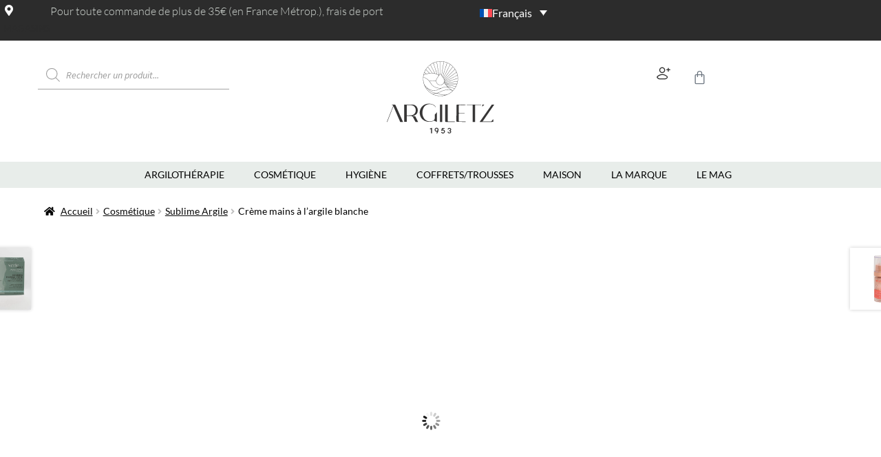

--- FILE ---
content_type: text/css
request_url: https://cdn-bdhpa.nitrocdn.com/XmZRofjvgMvbAIYExSGrVlNQheMfkuVq/assets/static/optimized/rev-835b9a5/www.argiletz.com/combinedCss/nitro-min-noimport-26b18247f3d80f5e4ba70c3f688a76ec-stylesheet.css
body_size: 4755
content:
.wpcf7 .screen-reader-response{position:absolute;overflow:hidden;clip:rect(1px,1px,1px,1px);clip-path:inset(50%);height:1px;width:1px;margin:-1px;padding:0;border:0;word-wrap:normal !important}.wpcf7 .hidden-fields-container{display:none}.wpcf7 form .wpcf7-response-output{margin:2em .5em 1em;padding:.2em 1em;border:2px solid #00a0d2}.wpcf7 form.init .wpcf7-response-output,.wpcf7 form.resetting .wpcf7-response-output,.wpcf7 form.submitting .wpcf7-response-output{display:none}.wpcf7 form.sent .wpcf7-response-output{border-color:#46b450}.wpcf7 form.failed .wpcf7-response-output,.wpcf7 form.aborted .wpcf7-response-output{border-color:#dc3232}.wpcf7 form.spam .wpcf7-response-output{border-color:#f56e28}.wpcf7 form.invalid .wpcf7-response-output,.wpcf7 form.unaccepted .wpcf7-response-output,.wpcf7 form.payment-required .wpcf7-response-output{border-color:#ffb900}.wpcf7-form-control-wrap{position:relative}.wpcf7-not-valid-tip{color:#dc3232;font-size:1em;font-weight:normal;display:block}.use-floating-validation-tip .wpcf7-not-valid-tip{position:relative;top:-2ex;left:1em;z-index:100;border:1px solid #dc3232;background:#fff;padding:.2em .8em;width:24em}.wpcf7-list-item{display:inline-block;margin:0 0 0 1em}.wpcf7-list-item-label::before,.wpcf7-list-item-label::after{content:" "}.wpcf7-spinner{visibility:hidden;display:inline-block;background-color:#23282d;opacity:.75;width:24px;height:24px;border:none;border-radius:100%;padding:0;margin:0 24px;position:relative}form.submitting .wpcf7-spinner{visibility:visible}.wpcf7-spinner::before{content:"";position:absolute;background-color:#fbfbfc;top:4px;left:4px;width:6px;height:6px;border:none;border-radius:100%;transform-origin:8px 8px;animation-name:spin;animation-duration:1000ms;animation-timing-function:linear;animation-iteration-count:infinite}@media (prefers-reduced-motion: reduce){.wpcf7-spinner::before{animation-name:blink;animation-duration:2000ms}}@keyframes spin{from{transform:rotate(0deg)}to{transform:rotate(360deg)}}@keyframes blink{from{opacity:0}50%{opacity:1}to{opacity:0}}.wpcf7 [inert]{opacity:.5}.wpcf7 input[type="file"]{cursor:pointer}.wpcf7 input[type="file"]:disabled{cursor:default}.wpcf7 .wpcf7-submit:disabled{cursor:not-allowed}.wpcf7 input[type="url"],.wpcf7 input[type="email"],.wpcf7 input[type="tel"]{direction:ltr}.wpcf7-reflection > output{display:list-item;list-style:none}.wpcf7-reflection > output[hidden]{display:none}.tpc_get_pro{color:green;font-weight:bold;}.tp-image-wrapper{position:relative;}.tp-image-hover{position:absolute;top:0;left:0;opacity:0;transition:opacity .5s ease-out;}.tp-image-hover:hover{opacity:1 !important;}.woof_container{padding-bottom:5px;margin-bottom:9px;}.woof_container select{width:100%;}.woof_container label{display:inline-block !important;}ul.woof_list{margin:0 !important;list-style:none !important;}li.woof_list{list-style:none !important;}.woof_list li{list-style:none !important;}.woof_block_html_items ul{margin-left:0 !important;}.woof_list label{vertical-align:middle;padding-top:4px;padding-bottom:4px;display:inline-block !important;}.woof_childs_list{padding:0 0 0 17px !important;margin:0 !important;}.woof_auto_show{position:absolute;z-index:1001;width:100%;}.woof_sid_auto_shortcode .woof_container{width:33%;min-width:150px;}.woof_sid_auto_shortcode .woof_container,.woof_sid_auto_shortcode .woof_container_mselect{overflow-x:hidden;overflow-y:auto;min-height:fit-content;max-height:250px;}.woof_sid_auto_shortcode .woof_container_select_hierarchy,.woof_sid_auto_shortcode .woof_container_slider,.woof_sid_auto_shortcode .woof_meta_slider_container,.woof_sid_auto_shortcode .woof_container_mselect,.woof_sid_auto_shortcode .woof_container_select,.woof_sid_auto_shortcode .woof_price_filter{overflow:visible;}.woof_sid_auto_shortcode .woof_container_inner{padding-left:5px;}.woof_submit_search_form{float:left;}.woof_submit_search_form_container{overflow:hidden;clear:both;margin:9px 0 15px 0;display:flex;justify-content:space-between;}.woof_submit_search_form_container:empty{display:none;}li.woof_childs_list_li{padding-bottom:0 !important;}div.woof_info_popup{position:fixed;top:48%;left:48%;z-index:10001;display:none;overflow:hidden;padding:20px;border-radius:5px;background-color:rgba(0,0,0,.6);box-shadow:inset 0 0 0 1px rgba(0,0,0,.6),inset 0 0 0 2px rgba(255,255,255,.2);color:#fff;font-size:22px;font-family:"Oswald",sans-serif;}p.woof_tooltip{position:relative;display:inline;line-height:normal !important;}p.woof_tooltip span.woof_tooltip_data{position:absolute;width:auto;min-width:140px;max-width:300px;color:#fff;background:#000;height:auto;min-height:21px;line-height:21px;vertical-align:middle;text-align:center;visibility:hidden;border-radius:6px;margin-top:-30px;}p.woof_tooltip span.woof_tooltip_data:after{}p:hover.woof_tooltip span.woof_tooltip_data{visibility:visible;opacity:.8;left:50%;margin-left:-74px;z-index:999;}.woof_tooltip_title{display:none;}.woof_step .price_slider_amount .button{display:none;}.woof_products_top_panel{overflow:hidden;line-height:32px;margin:5px 0 15px 0;display:none;position:relative;z-index:99;clear:both;}.woof_products_top_panel_ul li ul li{margin:0 5px 0 0 !important;}.woof_products_top_panel_ul a{text-decoration:none !important;}.woof_reset_button_2{padding:2px 7px;}.woof_products_top_panel ul{margin:0 !important;padding:0 !important;}.woof_products_top_panel li{float:left;margin:0 15px 0 0 !important;list-style:none !important;}.woof_products_top_panel li a{text-decoration:none;}.woof_products_top_panel li a:hover{text-decoration:none;}.woof_products_top_panel li span{padding-right:16px;background:url("https://cdn-bdhpa.nitrocdn.com/XmZRofjvgMvbAIYExSGrVlNQheMfkuVq/assets/images/optimized/rev-b7b2187/www.argiletz.com/wp-content/plugins/woocommerce-products-filter/img/delete.png");background-size:14px 14px;background-repeat:no-repeat;background-position:right;}.woof_products_top_panel li span:hover{background-size:14px 14px;}.woof_sid_auto_shortcode{background:#fff;background:#fefefe;border:solid 1px #eee;border-radius:3px;box-shadow:inset 0px 1px 0px 0px #fff;margin-bottom:11px;clear:both;}.woof_sid_auto_shortcode.woof{padding:16px;}.woof_edit_view{position:relative;float:right;clear:both;opacity:.7;z-index:9999;margin-top:-20px;}.woof_container_overlay{position:relative;border:solid 1px orange;}.woof_container_setter{position:relative;}.woof_container_overlay_item{display:none;color:red;padding:4px;}.woof_container_overlay .woof_container_setter_link{display:inline-block;position:relative;float:right;clear:both;opacity:.8;}.woof_show_auto_form,.woof_hide_auto_form{display:inline-block !important;margin-bottom:3px !important;}.woof_show_auto_form,.woof_hide_auto_form{background:url("https://cdn-bdhpa.nitrocdn.com/XmZRofjvgMvbAIYExSGrVlNQheMfkuVq/assets/images/source/rev-b7b2187/www.argiletz.com/wp-content/plugins/woocommerce-products-filter/img/magnifying-glass.svg");background-size:cover;width:32px;height:32px;display:inline-block;background-repeat:no-repeat;}.woof_show_auto_form_txt.woof_show_auto_form,.woof_show_auto_form_txt.woof_hide_auto_form{width:auto;height:auto;background:none;}.woocommerce-ordering{position:relative;z-index:3;}.woof_sid_auto_shortcode .woof_redraw_zone{position:relative;width:100%;z-index:1001;display:flex;flex-wrap:wrap;}.woof_auto_show .woof_price_search_container{position:relative;z-index:1002;}.woof_price_search_container .price_slider_amount .price_label{float:left !important;display:inline-block;text-align:right !important;}.woof_price_search_container form .price_slider_wrapper{display:flex;flex-wrap:wrap;}.woof_price_search_container form .price_slider_wrapper input[type='text']{max-width:35%;margin-right:3px;box-shadow:none;}.woof_childs_list_opener{vertical-align:middle;margin-left:7px !important;margin-top:0 !important;display:inline-block !important;line-height:0 !important;}.woof_childs_list_opener span{display:inline-block;background-size:cover !important;background-repeat:no-repeat !important;background-position:right;width:13px;height:13px;}.woof_childs_list_opener span.woof_is_closed{background:url("https://cdn-bdhpa.nitrocdn.com/XmZRofjvgMvbAIYExSGrVlNQheMfkuVq/assets/images/source/rev-b7b2187/www.argiletz.com/wp-content/plugins/woocommerce-products-filter/img/plus2.svg");}.woof_childs_list_opener span.woof_is_opened{background:url("https://cdn-bdhpa.nitrocdn.com/XmZRofjvgMvbAIYExSGrVlNQheMfkuVq/assets/images/source/rev-b7b2187/www.argiletz.com/wp-content/plugins/woocommerce-products-filter/img/minus2.svg");}.woof_childs_list_opener span:hover{background-size:18px 18px;}.woof_list_checkbox li div{margin-top:3px;}ul.woof_list li{margin:0 3px 4px 3px;}.woof .widget_price_filter .price_slider{margin-bottom:1em;}.woof .widget_price_filter .price_slider_amount{text-align:right;line-height:2.4em;font-size:.8751em;}.woof .widget_price_filter .price_slider_amount .button{float:right !important;}.woof .widget_price_filter .ui-slider{position:relative;text-align:left;}.woof .widget_price_filter .ui-slider .ui-slider-handle{position:absolute;z-index:2;width:.9em;height:.9em;border-radius:1em;border:1px solid #141741;cursor:pointer;background:#2d338e;outline:none;}.woof .widget_price_filter .ui-slider .ui-slider-handle:last-child{margin-left:-.5em;}.woof .widget_price_filter .ui-slider .ui-slider-range{position:absolute;z-index:1;font-size:.7em;display:block;border:0;background:#c0132c;border-radius:1em;}.woof .widget_price_filter .price_slider_wrapper .ui-widget-content{border-radius:1em;background:#d5d5d5;}.woof .widget_price_filter .ui-slider-horizontal{height:.5em;}.woof .widget_price_filter .ui-slider-horizontal .ui-slider-range{top:0;height:100%;}.woof .widget_price_filter .ui-slider-horizontal .ui-slider-range-min{left:-1px;}.woof .widget_price_filter .ui-slider-horizontal .ui-slider-range-max{right:-1px;}.woof .widget_price_filter .ui-slider .ui-slider-range{background-color:#a46497;border:0 none;border-radius:1em;display:block;font-size:.7em;position:absolute;z-index:1;}.woof .widget_price_filter .ui-slider-horizontal .ui-slider-range{height:100%;top:0;}.woof .widget_price_filter .ui-slider-horizontal .ui-slider-range{height:100%;top:0;}.woof .widget_price_filter .ui-slider .ui-slider-range{background-color:#a46497;border:0 none;border-radius:1em;display:block;font-size:.7em;position:absolute;z-index:1;}.woof .widget_price_filter .ui-slider .ui-slider-handle{background-color:#a46497;border-radius:1em;cursor:ew-resize;height:1em;margin-left:-.5em;outline:0 none;position:absolute;width:1em;z-index:2;}.woof .widget_price_filter .price_slider_wrapper .ui-widget-content{background-color:#602053;border:0 none;border-radius:1em;}.woof .widget_price_filter .price_slider_wrapper .ui-widget-content{background:none repeat scroll 0 0 #d5d5d5;border-radius:1em;}.woof .widget_price_filter .ui-slider-horizontal{height:.5em;}.woof .widget_price_filter .ui-slider{margin-left:.5em;margin-right:.5em;position:relative;text-align:left;}.woof .woocommerce .widget_price_filter .price_slider{margin-bottom:1em;}.woof .widget_price_filter .ui-slider-horizontal{height:.5em;}.woof .widget_price_filter .ui-slider{position:relative;text-align:left;}.woof .widget_price_filter .price_slider{margin-bottom:1em;}.woof_overflow_hidden{overflow:hidden;}.woof .chosen-drop{z-index:10001 !important;}.chosen-results{z-index:10001 !important;}.woof .chosen-container-multi .chosen-choices li.search-field input[type="text"]{min-height:18px !important;}.woof_sid_widget .woof_edit_view{display:none;}.woof_section_scrolled{overflow:auto;overflow-x:hidden;margin-bottom:3px;}.woof_price_filter_dropdown{width:100%;}.chosen-results li{margin-left:0 !important;}.woof-padding-1{padding-left:12px !important;}.woof-padding-2{padding-left:24px !important;}.woof-padding-3{padding-left:36px !important;}.woof-padding-4{padding-left:48px !important;}.woof-padding-5{padding-left:60px !important;}.chosen-container{margin-bottom:3px;max-width:100%;}.woof_search_is_going nav.woocommerce-breadcrumb+h1.page-title{display:none;}.woof_search_is_going nav.woocommerce-breadcrumb{display:none;}.woof_checkbox_label{margin-left:7px !important;}.woof_checkbox_label_selected{font-weight:bold;}.woof_radio_label_selected{font-weight:bold;}.woof_checkbox_count{margin-left:3px;}.woof_radio_label{margin-left:5px;}.woof_radio_count{margin-left:2px;}a.woof_front_toggle{float:right;text-decoration:none !important;}.woof_redraw_zone a.woof_front_toggle img{height:20px;}.woof_closed_block{display:none;}.woof_radio_term_reset_visible{display:inline-block !important;padding:2px 0 0 7px;position:absolute;}.woof label{cursor:pointer;}.woof_hidden_term{display:none !important;}.woof_open_hidden_li{clear:both;display:block !important;text-align:center;}.woof_open_hidden_li a{outline:none !important;}.woof_open_hidden_li img{box-shadow:none !important;}a.woof_start_filtering_btn{display:inline-block;padding:9px 12px;border:solid 2px #ccc;border-radius:3px;text-decoration:none !important;transition:all .5s;}a.woof_start_filtering_btn:hover{color:#0073d2 !important;border-color:#0073d2;text-decoration:none;}a.woof_start_filtering_btn2{display:inline-block;padding:9px 12px;border:solid 2px #0073d2;border-radius:7px;text-decoration:none !important;color:#0073d2 !important;}.woof_price_filter_txt{min-width:75px !important;max-width:49%;}a.chosen-single{text-decoration:none !important;}.chosen-container-single .chosen-single span{font-size:14px;color:#444;font-weight:400;line-height:24px;}.chosen-container-single .chosen-single{height:32px !important;line-height:29px !important;background:#fff;box-shadow:none;border-radius:1px;}.chosen-container-single .chosen-single div b{background-position:0 4px !important;}.woof_sid_flat_white{background:#fff;border:solid 1px #eee;padding:9px;}.woof_sid_flat_grey .chosen-container-single .chosen-single{border-radius:0px;background:none;background-color:#fff;box-shadow:none;border:1px solid #ddd;}.woof_sid_flat_grey .chosen-container-active.chosen-with-drop .chosen-single{border:1px solid #ddd;border-radius:0;background-image:none;box-shadow:none;}.woof_sid_flat_grey .chosen-container-active.chosen-with-drop .chosen-single.nitro-lazy{background-image:none !important;}.woof_sid_flat_grey .chosen-container-active{background:none;background-color:#fff;box-shadow:none;}.woof_sid_flat_grey .chosen-container-multi .chosen-choices{background-image:none;border:1px solid #ddd;}.woof_sid_flat_grey .chosen-container-multi .chosen-choices.nitro-lazy{background-image:none !important;}.woof_sid_flat_grey  .chosen-container-active .chosen-choices{box-shadow:none;border:2px solid #97b6be;}.woof_sid_flat_grey  .chosen-container .chosen-results li.highlighted{background-color:#97b6be;background-image:none;color:#fff;}.woof_sid_flat_grey  .chosen-container .chosen-results li.highlighted.nitro-lazy{background-image:none !important;}.woof_sid_flat_grey .chosen-container-multi .chosen-choices li.search-choice,.woof_sid_flat_dark .chosen-container-multi .chosen-choices li.search-choice{border:2px solid #aaa;border-radius:0px;background-color:transparent;background-image:none;box-shadow:none;}.woof_sid_flat_grey .chosen-container-multi .chosen-choices li.search-choice.nitro-lazy,.woof_sid_flat_dark .chosen-container-multi .chosen-choices li.search-choice.nitro-lazy{background-image:none !important;}.woof_sid_flat_grey .chosen-container .chosen-drop{border:2px solid #aaa;border-top:0;background:#fff;box-shadow:none;}.woof_sid_flat_grey .woof_submit_search_form_container button{box-shadow:none;}.woof_sid_flat_grey .woof_submit_search_form_container button:hover{background-color:#97b6be;}.woof_sid_flat_grey .woof_submit_search_form_container,.woof_sid_flat_dark .woof_submit_search_form_container{margin:0px;}.woof_sid_flat_grey .woof_redraw_zone select,.woof_sid_flat_grey .woof_redraw_zone input{width:100%;}.woof_sid_flat_grey .irs-bar,.woof_sid_flat_dark .irs-bar{border-top:1px solid #97b6be;border-bottom:1px solid #97b6be;background:#97b6be;}.woof_sid_flat_grey .irs-from,.woof_sid_flat_grey .irs-to,.woof_sid_flat_grey .irs-single{color:#fff;background:#97b6be;}.woof_sid_flat_dark .irs-from,.woof_sid_flat_dark .irs-to,.woof_sid_flat_dark .irs-single{color:#fff;background:#97b6be;}.woof_sid_flat_grey .irs-slider,.woof_sid_flat_dark .irs-slider{border:2px solid #aaa;background:#ddd;box-shadow:0px 0px 0px rgba(0,0,0,.3);}.woof_sid_flat_grey .irs-line,.woof_sid_flat_grey .irs-line{background:#eee;border:2px solid #aaa;}.woof_sid_flat_grey .woof_container h4{margin-bottom:11px !important;font-size:1.12em !important;background:#eee;padding:9px 7px;color:#777;line-height:1.12em !important;text-align:center;}.woof_sid_flat_grey{background:#fff;background:#fdfdfd;border:solid 1px #ddd;margin-bottom:11px;margin-top:30px;padding:12px;}.woof_sid_flat_grey .woof_select_radio_check dt.woof_select_radio_check_opened a{background-color:rgba(160,188,195,.52);color:#fff !important;border:solid 1px #fff;}.woof_sid_flat_grey .woof_select_radio_check dt a{border:solid 2px #aaa;border-radius:0px;}.woof_sid_flat_grey .woof_color_term:hover,.woof_sid_flat_dark .woof_color_term:hover{border-color:#444;transform:scale(1.1,1.1);transition-duration:1s;border-style:solid;}.woof_sid_flat_grey .woof_color_term.checked,.woof_sid_flat_dark .woof_color_term.checked{transform:scale(1.1,1.1);}.woof_sid_flat_grey .woof_color_term,.woof_sid_flat_dark .woof_color_term{border-radius:0px;}.woof_sid_flat_dark{border:solid 2px #aaa;background:#4e4d4d;margin-bottom:11px;margin-top:30px;padding:12px;color:#e2e6e7;}.woof_sid_flat_dark .woof_redraw_zone select,.woof_sid_flat_dark .woof_redraw_zone input{width:100%;}.woof_sid_flat_dark .chosen-container-single .chosen-single{border-radius:0px;background:none;background-color:#4e4d4d;box-shadow:none;border:2px solid #e2e6e7;color:#e2e6e7;}.chosen-container .chosen-drop{background:#4e4d4d;box-shadow:0 0px 0px rgba(0,0,0,0);}.woof_sid_flat_dark .chosen-container-active.chosen-with-drop .chosen-single{border:2px solid #e2e6e7;border-radius:0;background-image:none;box-shadow:none;}.woof_sid_flat_dark .chosen-container-active.chosen-with-drop .chosen-single.nitro-lazy{background-image:none !important;}.woof_sid_flat_dark .chosen-container-active{background:none;background-color:#4e4d4d;box-shadow:none;}.woof_sid_flat_dark .chosen-container-multi .chosen-choices{background-image:none;background-color:#4e4d4d;border:2px solid #e2e6e7;}.woof_sid_flat_dark .chosen-container-multi .chosen-choices.nitro-lazy{background-image:none !important;}.woof_sid_flat_dark .chosen-container-multi ul.chosen-choices li.search-field input{color:#e2e6e7;}.woof_sid_flat_dark .chosen-container .chosen-results li.no-results{background:#97b6be;}.woof_sid_flat_dark  .chosen-container-active .chosen-choices{box-shadow:none;border:2px solid #e2e6e7;}.woof_sid_flat_dark  .chosen-container .chosen-results li.highlighted{background-color:#97b6be;background-image:none;color:#e2e6e7;}.woof_sid_flat_dark  .chosen-container .chosen-results li.highlighted.nitro-lazy{background-image:none !important;}.woof_sid_flat_dark .chosen-container .chosen-drop{border:2px solid #e2e6e7;border-top:0;background:#4e4d4d;box-shadow:none;}.woof_sid_flat_dark .chosen-container-single .chosen-drop{border-radius:0px;}.woof_sid_flat_dark .woof_color_term{border:0px solid #e2e6e7;}.woof_sid_flat_dark .woof_color_term.checked{border:3px solid #e2e6e7;}.woof_sid_flat_dark .woof_container h4{margin-bottom:11px !important;font-size:1.32em !important;background:rgba(160,188,195,.52);padding:11px 7px;color:#e2e6e7;line-height:1.12em !important;text-align:center;}.woof_sid_flat_dark .woof_submit_search_form_container button{box-shadow:none;}.woof_sid_flat_dark .woof_submit_search_form_container button:hover{background-color:#97b6be;}.woof_sid_flat_dark .woof_select_radio_check dt.woof_select_radio_check_opened a{background-color:rgba(160,188,195,.52);color:#e2e6e7 !important;border:solid 2px #e2e6e7;}.woof_sid_flat_dark .woof_select_radio_check dt a{background-color:#4e4d4d;color:#e2e6e7 !important;border:solid 2px #e2e6e7;border-radius:0px;}.woof_sid_flat_dark .woof_select_radio_check dd ul.woof_list{background-color:#4e4d4d;color:#e2e6e7;}.woof_sid_flat_dark input[type=search]:focus,.woof_sid_flat_dark input[type=text]:focus,.woof_sid_flat_dark  textarea:focus{background:rgba(160,188,195,.52);color:#e2e6e7;}.woof_sid_flat_dark .woof_text_search_container input[type='search'],.woof_sid_flat_dark input[type='search']{background:#4e4d4d;color:#e2e6e7;border:solid 2px #e2e6e7;}.woof_sid_flat_dark .woof_text_search_container input[type='search']::placeholder,.woof_sid_flat_dark  input[type='search']::placeholder{color:#a0bcc3;opacity:1;}.woof_sid_flat_dark .irs-max,.woof_sid_flat_dark .irs-min{background:rgba(160,188,195,.52);color:#e2e6e7;}.woof_sid_flat_grey .woof_list_label li .woof_label_term:hover,.woof_sid_flat_grey .woof_list_label li .woof_label_term.checked{background-color:#97afb5;border-color:rgba(160,188,195,.52);color:#fff;}.woof_sid_flat_dark .woof_list_label li .woof_label_term:hover,.woof_sid_flat_dark .woof_list_label li .woof_label_term.checked{background-color:rgba(160,188,195,.52);border-color:rgba(160,188,195,.52);color:#e2e6e7;}.woof_sid_flat_dark .woof_list_label li .woof_label_term{color:#728a90;}.woof_sid_flat_dark .easy-autocomplete-container ul{background:none repeat scroll 0 0 #4e4d4d;border-top:1px dotted #ccc;display:none;margin-top:0;padding-bottom:0;padding-left:0;position:relative;top:-1px;}.woof_sid_flat_dark .easy-autocomplete-container ul li.selected{background:none repeat scroll 0 0 rgba(160,188,195,.52);}.woof_auto_4_columns .woof_container{display:inline-block;vertical-align:top;width:24%;padding:5px;min-width:150px;}.woof_auto_3_columns .woof_container{display:inline-block;vertical-align:top;width:31%;padding:5px;min-width:150px;}.woof_auto_2_columns .woof_container{display:inline-block;vertical-align:top;width:48%;padding:5px;min-width:150px;}.woof_auto_1_columns .woof_container{display:inline-block;vertical-align:top;width:100%;padding:5px;min-width:150px;}.woof_auto_1_columns .woof_list_checkbox li,.woof_auto_1_columns .woof_list_radio li{}.woof_auto_1_columns .woof_container_select_radio_check .woof_list_checkbox li,.woof_auto_1_columns .woof_container_select_radio_check .woof_list_radio li{display:block;}input.woof_checkbox_term,input.woof_radio_term{vertical-align:middle;}@media only screen and (max-width : 1200px){}@media only screen and (max-width : 992px){.woof_sid_auto_shortcode .woof_container{clear:both;width:100%;}.woof_sid_auto_shortcode .woof_container .chosen-container{width:100% !important;}.woof_sid_auto_shortcode .woof_container_select .woof_block_html_items,.woof_sid_auto_shortcode .woof_container_slider .woof_block_html_items,.woof_sid_auto_shortcode .woof_by_rating_container .woof_container_inner{height:auto !important;min-height:auto !important;max-height:auto !important;}}.easy-autocomplete-container ul{margin:0 !important;}.woof_tooltip_templates{display:none;}.woof_container_inner .woof_tooltip_header{display:inline-block;height:15px;width:auto;vertical-align:top;}.woof_container_inner h4{margin-bottom:9px;}.woof_tooltip_title{font-size:18px;font-weight:bold;color:#2c2c2c;}.woof_container .woof_container_inner input[type="search"]{line-height:normal !important;border:solid 1px #eee;}.woof_star_font,.woof_star_selected select{font-family:"star";color:#96588a;}#select2-woof_select_range-results li{font-family:"star";}#select2-woof_select_range-results li:first-of-type{font-family:none;}.woof_star_selected .chosen-single span{font-family:"star";color:#96588a;}.woof_price_filter_txt_slider .woof_price_filter_txt_from{float:left;}.woof_price_filter_txt_slider .woof_price_filter_txt_to{float:right;}.woof_price_filter_txt_slider{height:35px;}.woof_price_filter_txt_slider input[type='number']{padding:2px 7px;border:solid 1px #ccc;background:#fff;box-shadow:none;}@media only screen and (max-width : 768px){}@media only screen and (max-width : 600px){}@media only screen and (max-width : 480px){}ul.chosen-choices{padding:5px !important;}.woof_hide_filter{display:none !important;}.woof_show_filter_for_mobile.woof{opacity:.95;position:fixed;top:100%;background:white;z-index:9999;overflow:auto;height:100%;display:block !important;width:100%;right:0px;padding:30px;padding-bottom:100px;animation:move_top .5s ease;animation-fill-mode:forwards;}.woof_hide_mobile_filter img,.woof_show_mobile_filter img{display:inline-block;width:30px;}.woof_hide_mobile_filter span,.woof_show_mobile_filter span{font-size:20px;display:inline-block;vertical-align:top;font-weight:600;}.woof_hide_mobile_filter{margin-bottom:10px;display:none;cursor:pointer;}.woof_show_filter_for_mobile .woof_hide_mobile_filter{display:block;}@keyframes move_top{100%{top:30px;}}.woof_container_select_hierarchy .select2-container{margin-bottom:10px;}.woof_price_search_container .price_slider_amount .price_label{text-align:left !important;}.woof .widget_price_filter .price_slider_amount .button{float:left;}.woof_float_none{float:none;}.woof_use_beauty_scroll::-webkit-scrollbar{width:6px;}.woof_use_beauty_scroll::-webkit-scrollbar-track{box-shadow:inset 0 0 6px rgba(100,100,100,.3);border-radius:5px;}.woof_use_beauty_scroll::-webkit-scrollbar-thumb{border-radius:5px;background:rgba(220,220,220,.8);box-shadow:inset 0 0 6px rgba(200,200,200,.5);}.woof_use_beauty_scroll::-webkit-scrollbar-thumb:window-inactive{background:rgba(120,120,120,.4);}.woof_seo_text{clear:both;}.woof .woof_wcga_label_hide,.woof_container_inner .woof_wcga_label_hide{display:none !important;}.woof_use_beauty_scroll{overflow-y:scroll;}.woof_list.woof_list_label > li{position:relative;}ul.woof_list.woof_list_label li{margin:2px 2px 2px 0;}ul.woof_list{padding-left:0 !important;margin-left:0 !important;}.widget .woof_redraw_zone ul li,.widget .woof_redraw_zone ul li a{border-bottom:none;padding:0;box-shadow:none;margin:0;}.widget .woof_redraw_zone ul,.widget .woof_redraw_zone ol{border:none;box-shadow:none;}ul.chosen-results{margin:0;padding:0;}.woof_autohide_wrapper{position:relative;}.woof_open_hidden_li a img{max-width:75px;}.woof_auto_show_indent{background:#fff;}.widget_price_filter .price_slider_wrapper .price_slider{min-width:200px;}.woof_redraw_zone.woof_blur_redraw_zone{position:relative;filter:blur(12px);background-image:linear-gradient(90deg,transparent,rgba(255,255,255,.5) 50%,transparent 100%),linear-gradient(#ddd 100%,transparent 0);background-repeat:no-repeat;background-size:75px 100%,100% 100%,100% 16px,100% 30px;background-position:-185px 0,center 0,center 115px,center 142px;box-sizing:border-box;animation:woof-animloader 1.3s ease-in-out infinite;}@keyframes woof-animloader{to{background-position:100% 0,center 0,center 115px,center 142px;}}

--- FILE ---
content_type: text/css
request_url: https://cdn-bdhpa.nitrocdn.com/XmZRofjvgMvbAIYExSGrVlNQheMfkuVq/assets/static/optimized/rev-835b9a5/www.argiletz.com/combinedCss/nitro-min-noimport-4bc71ddcbda34dbdff94f3c0d5248cb3-stylesheet.css
body_size: 9158
content:
img.lws-woorewards-point-symbol{display:inline !important;margin-bottom:-.1em;height:1em;width:auto;}ul.products li.product img.lws-woorewards-point-symbol{margin-bottom:-.1em;}.wr-wrapper{display:flex;flex-direction:row;padding:var(--wr-block-padding,"10px");gap:10px;justify-content:center;align-items:center;border-style:var(--wr-block-border-style,"none");border-width:var(--wr-block-border-width,"inherit");border-radius:var(--wr-block-border-radius,"inherit");border-color:var(--wr-block-border-color,"inherit");background-color:var(--wr-block-background-color,"inherit");color:var(--wr-block-font-color,"inherit");font-size:var(--wr-block-font-size,"inherit");line-height:1;flex-wrap:wrap;}.wr-wrapper.vertical{flex-direction:column;}.wr-wrapper.top-margin{margin-top:10px;}.wr-wrapper.auto-fit{width:-moz-fit-content;width:fit-content;}.wr-wrapper.bottom-margin{margin-bottom:10px;}.wr-wrapper .wr-icon{display:flex;justify-content:center;align-items:center;font-size:2em;color:var(--wr-block-border-color,"inherit");}.wr-button{display:flex;justify-content:center;align-items:center;padding:5px 10px;padding:var(--wr-button-padding,"10px");transition:all .5s ease;border-style:var(--wr-button-border-style,"none");border-width:var(--wr-button-border-width,"inherit");border-color:var(--wr-button-border-color,"inherit");border-radius:var(--wr-button-border-radius,"inherit");background-color:var(--wr-button-background-color,"inherit");color:var(--wr-button-font-color,"inherit");font-size:var(--wr-button-font-size,"inherit");}.wr-button:hover{border-color:var(--wr-button-border-over-color,"inherit");background-color:var(--wr-button-background-over-color,"inherit");color:var(--wr-button-font-over-color,"inherit");}#wpsl-gmap{float:right;width:66.5%;height:350px;margin-bottom:0;}.wpsl-store-below #wpsl-gmap{float:none;width:100%;}.wpsl-gmap-canvas{width:100%;height:300px;margin-bottom:20px;}#wpsl-reset-map:hover{cursor:pointer;}#wpsl-gmap div:not[class^="gv-iv"],#wpsl-gmap img,.wpsl-gmap-canvas div:not[class^="gv-iv"],.wpsl-gmap-canvas img{box-shadow:none !important;max-width:none !important;background:none;}#wpsl-gmap img,.wpsl-gmap-canvas img{display:inline;opacity:1 !important;max-height:none !important;}#wpsl-gmap *{box-sizing:content-box !important;-webkit-box-sizing:content-box !important;-moz-box-sizing:content-box !important;}#wpsl-gmap div.gm-iv-marker,.wpsl-gmap-canvas div.gm-iv-marker{backgroud-image:inherit;}#wpsl-wrap{position:relative;width:100%;overflow:hidden;clear:both;margin-bottom:20px;}#wpsl-search-wrap{float:left;width:100%;}#wpsl-search-wrap form{margin:0;padding:0;border:none;outline:none;}#wpsl-gmap #wpsl-map-controls{position:absolute;height:40px;right:10px;bottom:24px;border-radius:2px;z-index:3;font-size:14px;white-space:nowrap;overflow:hidden;box-shadow:rgba(0,0,0,.3) 0px 1px 4px -1px;}#wpsl-gmap #wpsl-map-controls.wpsl-street-view-exists{right:60px;}#wpsl-map-controls .wpsl-direction-preloader{margin:5px 5px 0 5px;}#wpsl-map-controls div{float:left;background:#fff;border-radius:2px;}#wpsl-map-controls div:hover{cursor:pointer;}#wpsl-wrap [class^="wpsl-icon-"],#wpsl-wrap [class*=" wpsl-icon-"]{position:relative;float:left;padding:12px 13px;display:inline-block;font-family:"wpsl-fontello";font-style:normal;font-weight:normal;font-size:1.3em;color:#737373;speak:none;text-decoration:inherit;text-align:center;font-variant:normal;text-transform:none;line-height:1em;-webkit-font-smoothing:antialiased;-moz-osx-font-smoothing:grayscale;}#wpsl-map-controls span{font-family:inherit;font-size:inherit;}#wpsl-wrap .wpsl-icon-reset{border-radius:2px 0 0 2px;z-index:2;padding-right:4px;}#wpsl-wrap .wpsl-ie .wpsl-icon-reset{margin-right:-1px;}#wpsl-wrap .wpsl-icon-direction{z-index:1;}#wpsl-map-controls.wpsl-reset-exists .wpsl-icon-direction{border-radius:0 2px 2px 0;}#wpsl-wrap .wpsl-active-icon,#wpsl-wrap [class^="wpsl-icon-"]:hover,#wpsl-wrap [class*=" wpsl-icon-"]:hover{color:#000;}#wpsl-wrap [class^="wpsl-icon-"]:active,#wpsl-wrap [class*=" wpsl-icon-"]:focus{outline:0;}#wpsl-wrap .wpsl-in-progress:hover,#wpsl-wrap .wpsl-in-progress{color:#c6c6c6;}#wpsl-gmap #wpsl-reset-map{position:absolute;display:none;right:37px;top:37px;padding:6px 14px;background:#fff !important;background-clip:padding-box;border:1px solid rgba(0,0,0,.15);border-radius:2px;z-index:3;}#wpsl-reset-map:hover{cursor:pointer;}.gm-style-cc{word-wrap:normal;}#wpsl-search-wrap .wpsl-input,#wpsl-search-wrap .wpsl-select-wrap{display:table;}#wpsl-search-wrap .wpsl-input label,#wpsl-search-wrap .wpsl-input input,#wpsl-search-wrap #wpsl-radius,#wpsl-search-wrap #wpsl-results,#wpsl-search-btn{display:table-cell;}#wpsl-search-wrap label{margin-bottom:0;}#wpsl-search-input{width:179px;height:auto;padding:7px 12px;font-size:100%;margin:0;}#wpsl-search-wrap input,#wpsl-search-btn{border:1px solid #d2d2d2;border-radius:3px;}#wpsl-search-btn{padding:7px 10px;line-height:1.428571429;font-weight:normal;color:#7c7c7c;background-color:#e6e6e6;background-repeat:repeat-x;background-image:-moz-linear-gradient(top,#f4f4f4,#e6e6e6);background-image:-ms-linear-gradient(top,#f4f4f4,#e6e6e6);background-image:-webkit-linear-gradient(top,#f4f4f4,#e6e6e6);background-image:-o-linear-gradient(top,#f4f4f4,#e6e6e6);background-image:linear-gradient(top,#f4f4f4,#e6e6e6);box-shadow:0 1px 2px rgba(64,64,64,.1);text-transform:none !important;}#wpsl-search-input.wpsl-error{border:1px solid #bd0028 !important;}.wpsl-search{margin-bottom:12px;padding:12px 12px 0 12px;background:#f4f3f3;}.wpsl-search.wpsl-checkboxes-enabled{padding:12px;}.wpsl-back{display:inline-block;}#wpsl-result-list{width:33%;margin-right:.5%;}.wpsl-store-below #wpsl-result-list{width:100%;margin:12px 0 0 0;}#wpsl-stores,#wpsl-direction-details{height:350px;overflow-y:auto;}.wpsl-hide,#wpsl-direction-details{display:none;}#wpsl-result-list p{padding-left:10px;}.wpsl-store-below #wpsl-result-list p{padding-left:0;}#wpsl-result-list a{outline:none;}.wpsl-direction-before{margin:14px 0 21px 0;padding-left:10px;}.wpsl-store-below .wpsl-direction-before{padding-left:0;}.wpsl-direction-before div{margin-top:10px;}#wpsl-wrap #wpsl-result-list li{padding:10px;border-bottom:1px dotted #ccc;margin-left:0;overflow:hidden;list-style:none outside none !important;text-indent:0;}#wpsl-wrap #wpsl-result-list li li{padding:0;border-bottom:0;margin-left:14px;overflow:visible;}#wpsl-wrap #wpsl-result-list ul li{list-style:none !important;}#wpsl-wrap #wpsl-result-list ol li{list-style:decimal !important;}#wpsl-wrap.wpsl-store-below #wpsl-result-list li{padding:10px 10px 10px 0;}#wpsl-result-list li p{padding-left:0;margin:0 0 20px 0;}.wpsl-store-details.wpsl-store-listing{position:relative;padding-right:20px;}.wpsl-store-details.wpsl-store-listing:before,.wpsl-store-details.wpsl-store-listing.wpsl-active-details:before{position:absolute;content:"";bottom:6px;right:0;border-top:5px solid #000;border-left:6px solid rgba(0,0,0,0);border-right:6px solid rgba(0,0,0,0);}.wpsl-store-details.wpsl-store-listing.wpsl-active-details:before{border-bottom:5px solid #000;border-top:none;border-left:6px solid rgba(0,0,0,0);border-right:6px solid rgba(0,0,0,0);}#wpsl-stores .wpsl-store-thumb{float:right;border-radius:3px;margin:7px 0 0 10px;padding:0;border:none;}.wpsl-direction-index{float:left;width:8%;margin:0 5% 0 0;}.wpsl-direction-txt{float:left;width:62%;}.wpsl-direction-distance{float:left;width:20%;margin:0 0 0 5%;}.wpsl-direction-txt span{display:block;margin-top:10px;}.wpsl-street,.wpsl-country{display:block;border-bottom:none !important;}.wpsl-directions{display:table;border-bottom:none !important;}#wpsl-wrap #wpsl-result-list li.wpsl-preloader{position:relative;border-bottom:none;padding:10px 10px 10px 35px;}.wpsl-preloader img{position:absolute;left:10px;top:50%;margin-top:-8px;box-shadow:none !important;border:none !important;}.wpsl-preloader span{float:left;margin:-5px 0 0 11px;}#wpsl-search-wrap div,#wpsl-search-btn{margin-right:10px;float:left;}#wpsl-search-wrap .wpsl-select-wrap{position:relative;z-index:2;margin-right:0;}#wpsl-search-wrap  .wpsl-input-field{position:relative;}#wpsl-radius,#wpsl-results{float:left;margin-right:15px;}#wpsl-category{position:relative;z-index:1;clear:both;}#wpsl-search-wrap .wpsl-dropdown div{position:absolute;float:none;margin:-1px 0 0 0;top:100%;left:-1px;right:-1px;border:1px solid #ccc;background:#fff;border-top:1px solid #eee;border-radius:0 0 3px 3px;opacity:0;overflow:hidden;-webkit-transition:all 150ms ease-in-out;-moz-transition:all 150ms ease-in-out;-ms-transition:all 150ms ease-in-out;transition:all 150ms ease-in-out;}#wpsl-search-wrap .wpsl-dropdown.wpsl-active div{opacity:1;}#wpsl-search-wrap .wpsl-input label{margin-right:0;}#wpsl-radius,#wpsl-results{display:inline;}#wpsl-radius{margin-right:10px;}#wpsl-search-btn:hover{cursor:pointer;}#wpsl-search-wrap select,#wpsl-search select{display:none;}#wpsl-search-wrap div label{float:left;margin-right:10px;line-height:32px;}#wpsl-results label{width:auto;}#wpsl-result-list ul{list-style:none;margin:0;padding:0;}.wpsl-direction-details{display:none;}#wpsl-gmap .wpsl-info-window,.wpsl-gmap-canvas .wpsl-info-window{max-width:225px;}.wpsl-more-info-listings span,.wpsl-info-window span{display:block;}.wpsl-info-window .wpsl-no-margin{margin:0;}.wpsl-more-info-listings{display:none;}.wpsl-info-window span span{display:inline !important;}#wpsl-wrap .wpsl-info-window p{margin:0 0 10px 0;}.wpsl-store-hours{margin-top:10px;}.wpsl-store-hours strong{display:block;}#wpsl-gmap .wpsl-info-actions{display:block;margin:10px 0 !important;}.wpsl-info-actions a{float:left;margin-right:7px;}.wpsl-info-actions .wpsl-zoom-here{margin-right:0;}.wpsl-dropdown{position:relative;width:90px;border:1px solid #ccc;cursor:pointer;background:#fff;border-radius:3px;-webkit-user-select:none;-moz-user-select:none;user-select:none;margin-right:0 !important;z-index:2;}#wpsl-results .wpsl-dropdown{width:70px;}.wpsl-dropdown ul{position:absolute;left:0;width:100%;height:100%;padding:0 !important;margin:0 !important;list-style:none;overflow:hidden;}.wpsl-dropdown:hover{box-shadow:0 0 5px rgba(0,0,0,.15);}.wpsl-dropdown .wpsl-selected-item,.wpsl-dropdown li{position:relative;display:block;line-height:normal;color:#000;overflow:hidden;}#wpsl-radius .wpsl-dropdown .wpsl-selected-item,#wpsl-radius .wpsl-dropdown li,#wpsl-results .wpsl-dropdown .wpsl-selected-item,#wpsl-results .wpsl-dropdown li{white-space:nowrap;}.wpsl-selected-item:after{position:absolute;content:"";right:12px;top:50%;margin-top:-4px;border:6px solid transparent;border-top:8px solid #000;}.wpsl-active .wpsl-selected-item:after{margin-top:-10px;border:6px solid transparent;border-bottom:8px solid #000;}.wpsl-dropdown li:hover{background:#f8f9f8;position:relative;z-index:3;color:#000;}.wpsl-dropdown .wpsl-selected-item,.wpsl-dropdown li,.wpsl-selected-item{list-style:none;padding:9px 12px !important;margin:0 !important;}.wpsl-selected-dropdown{font-weight:bold;}.wpsl-clearfix:before,.wpsl-clearfix:after{content:" ";display:table;}.wpsl-clearfix:after{clear:both;}#wpsl-wrap .wpsl-selected-item{position:static;padding-right:35px !important;}#wpsl-category,.wpsl-input,.wpsl-select-wrap{position:relative;margin-bottom:10px;}#wpsl-search-wrap .wpsl-scroll-required div{overflow-y:scroll;}.wpsl-scroll-required ul{overflow:visible;}.wpsl-provided-by{float:right;padding:5px 0;text-align:right;font-size:12px;width:100%;}#wpsl-wrap .wpsl-results-only label{width:auto;}.wpsl-locations-details,.wpsl-location-address,.wpsl-contact-details{margin-bottom:15px;}.wpsl-contact-details{clear:both;}table.wpsl-opening-hours td{vertical-align:top;padding:0 15px 0 0;text-align:left;}table.wpsl-opening-hours time{display:block;}table.wpsl-opening-hours{width:auto !important;font-size:100% !important;}table.wpsl-opening-hours,table.wpsl-opening-hours td{border:none !important;}.wpsl-gmap-canvas .wpsl-infobox{min-width:155px;max-width:350px !important;padding:10px;border-radius:4px;font-size:13px;font-weight:300;border:1px solid #ccc;background:#fff !important;}.wpsl-gmap-canvas .wpsl-infobox:after,.wpsl-gmap-canvas .wpsl-infobox:before{position:absolute;content:"";left:40px;bottom:-11px;}.wpsl-gmap-canvas .wpsl-infobox:after{border-left:11px solid transparent;border-right:11px solid transparent;border-top:11px solid #fff;}.wpsl-gmap-canvas .wpsl-infobox:before{border-left:13px solid transparent;border-right:13px solid transparent;border-top:13px solid #ccc;bottom:-13px;left:38px;}#wpsl-checkbox-filter,.wpsl-custom-checkboxes{display:block;float:left;margin:5px 0 15px;padding:0;width:100%;}#wpsl-checkbox-filter li,.wpsl-custom-checkboxes li{float:left;list-style:none;margin:0 1% 0 0;}#wpsl-checkbox-filter.wpsl-checkbox-1-columns li,.wpsl-custom-checkboxes.wpsl-checkbox-1-columns li{width:99%;}#wpsl-checkbox-filter.wpsl-checkbox-2-columns li,.wpsl-custom-checkboxes.wpsl-checkbox-2-columns li{width:49%;}#wpsl-checkbox-filter.wpsl-checkbox-3-columns li,.wpsl-custom-checkboxes.wpsl-checkbox-3-columns li{width:32%;}#wpsl-checkbox-filter.wpsl-checkbox-4-columns li,.wpsl-custom-checkboxes.wpsl-checkbox-4-columns li{width:24%;}#wpsl-checkbox-filter input,.wpsl-custom-checkboxes input{margin-right:5px;}#wpsl-result-list .wpsl-contact-details span{display:block !important;}#wpsl-search-wrap .select2{display:none !important;}.rtl #wpsl-result-list{float:left;}.rtl #wpsl-checkbox-filter input,.rtl .wpsl-custom-checkboxes input{margin-right:0;margin-left:5px;}.rtl .wpsl-info-actions a{float:right;margin:0 0 0 7px;}.rtl #wpsl-gmap .wpsl-info-window{padding-right:22px;}.rtl #wpsl-wrap #wpsl-result-list li.wpsl-preloader{padding:10px 35px 10px 0;}.rtl .wpsl-preloader img{left:0;right:10px;}.wpsl-twentynineteen .wpsl-input{width:100%;}.wpsl-twentynineteen #wpsl-search-input{line-height:1.3em;}.wpsl-twentynineteen #wpsl-search-wrap label{margin-top:6px;}.wpsl-twentynineteen .wpsl-dropdown{width:116px;}#wpsl-results .wpsl-dropdown{width:81px;}#wpsl-search-wrap .wpsl-autocomplete-search-container{position:relative;margin-right:0;}#wpsl-autocomplete-search-input{width:100%;padding:10px;border:1px solid #ccc;border-radius:4px;font-size:16px;box-sizing:border-box;}#wpsl-search-wrap .wpsl-autocomplete-search-results{position:absolute;width:100%;top:100%;left:0;z-index:1000;background:white;border:1px solid #ccc;border-top:none;border-radius:0 0 4px 4px;box-shadow:0 4px 6px rgba(0,0,0,.1);max-height:300px;overflow-y:auto;display:none;box-sizing:border-box;}#wpsl-search-wrap .wpsl-autocomplete-search-results ul{position:relative;list-style-type:none;margin:0;padding:0 0 25px 0;}#wpsl-search-wrap .wpsl-autocomplete-search-results ul:after{content:"";display:block;position:absolute;left:10px;right:0;background-image:url("https://cdn-bdhpa.nitrocdn.com/XmZRofjvgMvbAIYExSGrVlNQheMfkuVq/assets/images/optimized/rev-b7b2187/storage.googleapis.com/geo-devrel-public-buckets/powered_by_google_on_white.png");background-repeat:no-repeat;background-size:contain;height:18px;}#wpsl-search-wrap .wpsl-autocomplete-search-results li{padding:4px 10px;cursor:pointer;border-bottom:1px solid #eee;margin-bottom:0;}#wpsl-search-wrap .wpsl-autocomplete-search-results li:last-child{border-bottom:none;margin-bottom:10px;}#wpsl-search-wrap .wpsl-autocomplete-search-results li:hover,#wpsl-search-wrap .wpsl-autocomplete-search-results li:focus{background-color:#f5f5f5;}#wpsl-search-wrap .wpsl-autocomplete-search-results li a,#wpsl-search-wrap .wpsl-autocomplete-search-results li a:link,#wpsl-search-wrap .wpsl-autocomplete-search-results li a:hover,#wpsl-search-wrap .wpsl-autocomplete-search-results li a:visited{text-decoration:none;color:#000;box-shadow:none;}#wpsl-search-wrap .wpsl-autocomplete-highlight{font-weight:bold;}@media (max-width: 825px){#wpsl-search-input{width:348px;}.wpsl-results-only #wpsl-search-wrap .wpsl-dropdown{width:70px;}#wpsl-search-wrap .wpsl-input{width:100%;margin-bottom:10px;}.wpsl-input label,#wpsl-radius label,#wpsl-category label,.wpsl-cat-results-filter #wpsl-search-wrap .wpsl-input,.wpsl-no-filters #wpsl-search-wrap .wpsl-input,.wpsl-results-only #wpsl-search-wrap .wpsl-input{width:auto;}}@media (max-width: 720px){#wpsl-search-wrap .wpsl-dropdown{width:114px;}}@media (max-width: 675px){#wpsl-search-wrap #wpsl-search-btn{float:left;margin:0 5px 0 0;}.wpsl-results-only #wpsl-search-wrap .wpsl-input,.wpsl-dropdown{width:100%;}.wpsl-search{padding:2%;}.wpsl-input{margin-right:0;}#wpsl-result-list,#wpsl-gmap{width:49.75%;}#wpsl-result-list,#wpsl-gmap{float:none;width:100%;}.wpsl-direction-before{padding-left:0;}#wpsl-gmap{margin-bottom:15px;}.wpsl-cat-results-filter .wpsl-select-wrap,.wpsl-filter .wpsl-select-wrap,#wpsl-result-list{margin-bottom:10px;}#wpsl-result-list p,#wpsl-wrap #wpsl-result-list li{padding-left:0;}#wpsl-wrap #wpsl-result-list li.wpsl-preloader{padding-left:25px;}.wpsl-preloader img{left:0;}#wpsl-stores.wpsl-not-loaded{height:25px;}#wpsl-reset-map{top:25px;}#wpsl-gmap{margin-top:10px;}.wpsl-no-filters #wpsl-search-wrap .wpsl-input,#wpsl-category,.wpsl-input,.wpsl-select-wrap,.wpsl-input,#wpsl-search-btn{margin-bottom:0;}#wpsl-stores.wpsl-no-autoload{height:auto !important;}#wpsl-checkbox-filter.wpsl-checkbox-3-columns li,#wpsl-checkbox-filter.wpsl-checkbox-4-columns li{width:49%;}}@media (max-width: 570px){#wpsl-search-wrap #wpsl-search-btn{margin-bottom:5px;}.wpsl-search{padding:4%;}#wpsl-search-input{width:98% !important;}.wpsl-cat-results-filter #wpsl-search-wrap .wpsl-input,.wpsl-cat-results-filter #wpsl-search-input,.wpsl-no-results #wpsl-search-input,.wpsl-results-only #wpsl-search-input{width:100% !important;}.wpsl-search-btn-wrap{margin-top:15px;}.wpsl-checkboxes-enabled .wpsl-search-btn-wrap{margin-top:0;}#wpsl-search-wrap div,#wpsl-search-btn{margin-right:0;}#wpsl-search-wrap div label{display:block;width:100%;}#wpsl-results{width:auto;}.wpsl-select-wrap{width:100%;}#wpsl-radius,#wpsl-results{width:50%;}#wpsl-radius{margin-right:4%;}#wpsl-search-wrap .wpsl-dropdown{width:96% !important;}.wpsl-search-btn-wrap{clear:both;}.wpsl-no-filters #wpsl-search-wrap .wpsl-input,.wpsl-no-filters #wpsl-search-input{width:100% !important;}}@media (max-width: 420px){#wpsl-checkbox-filter li{margin:0;}#wpsl-checkbox-filter.wpsl-checkbox-1-columns li,#wpsl-checkbox-filter.wpsl-checkbox-2-columns li,#wpsl-checkbox-filter.wpsl-checkbox-3-columns li,#wpsl-checkbox-filter.wpsl-checkbox-4-columns li{width:100%;}}.lws-icon::before,[class^="lws-icon-"]::before,[class*=" lws-icon-"]::before{font-family:"lws-icons";speak:none;text-transform:none;-webkit-font-smoothing:antialiased;-moz-osx-font-smoothing:grayscale;}.lws-icon-sm{font-size:.8em;}.lws-icon-lg{font-size:1.2em;}.lws-icon-16{font-size:16px;}.lws-icon-32{font-size:32px;}.lws-icon-bg-square,.lws-icon-bg-circle{padding:.35em;background-color:#eee;}.lws-icon-bg-circle{border-radius:50%;}.lws-icon-ul{padding-left:0;list-style-type:none;}.lws-icon-ul > li{display:flex;align-items:flex-start;line-height:1.4;}.lws-icon-ul > li > .lws-icon{margin-right:.4em;line-height:inherit;}.lws-icon-is-spinning{-webkit-animation:lws-icon-spin 2s infinite linear;-moz-animation:lws-icon-spin 2s infinite linear;animation:lws-icon-spin 2s infinite linear;}@-webkit-keyframes lws-icon-spin{0%{-webkit-transform:rotate(0deg);}100%{-webkit-transform:rotate(360deg);}}@-moz-keyframes lws-icon-spin{0%{-moz-transform:rotate(0deg);}100%{-moz-transform:rotate(360deg);}}@keyframes lws-icon-spin{0%{-webkit-transform:rotate(0deg);-moz-transform:rotate(0deg);-ms-transform:rotate(0deg);-o-transform:rotate(0deg);transform:rotate(0deg);}100%{-webkit-transform:rotate(360deg);-moz-transform:rotate(360deg);-ms-transform:rotate(360deg);-o-transform:rotate(360deg);transform:rotate(360deg);}}.lws-icon-rotate-90{transform:rotate(90deg);}.lws-icon-rotate-180{transform:rotate(180deg);}.lws-icon-rotate-270{transform:rotate(270deg);}.lws-icon-flip-y{transform:scaleY(-1);}.lws-icon-flip-x{transform:scaleX(-1);}.lws-icon-gift::before{content:"";}.lws-icon-pencil::before{content:"";}.lws-icon-bin::before{content:"";}.lws-icon-checkmark::before{content:"";}.lws-icon-cross::before{content:"";}.lws-icon-dropper::before{content:"";}.lws-icon-checkbox-checked::before{content:"";}.lws-icon-checkbox-unchecked::before{content:"";}.lws-icon-arrow-up::before{content:"";}.lws-icon-arrow-down::before{content:"";}.lws-icon-arrow-left::before{content:"";}.lws-icon-arrow-right::before{content:"";}.lws-icon-nav-down::before{content:"";}.lws-icon-nav-left::before{content:"";}.lws-icon-nav-right::before{content:"";}.lws-icon-nav-up::before{content:"";}.lws-icon-down-arrow::before{content:"";}.lws-icon-right-arrow::before{content:"";}.lws-icon-up-arrow::before{content:"";}.lws-icon-small-right::before{content:"";}.lws-icon-small-left::before{content:"";}.lws-icon-small-down::before{content:"";}.lws-icon-small-up::before{content:"";}.lws-icon-star-full::before{content:"";}.lws-icon-star-empty::before{content:"";}.lws-icon-plus::before{content:"";}.lws-icon-minus::before{content:"";}.lws-icon-required::before{content:"";}.lws-icon-search::before{content:"";}.lws-icon-undo::before{content:"";}.lws-icon-show-more::before{content:"";}.lws-icon-edit::before{content:"";}.lws-icon-over::before{content:"";}.lws-icon-idle::before{content:"";}.lws-icon-click::before{content:"";}.lws-icon-cursor::before{content:"";}.lws-icon-text::before{content:"";}.lws-icon-inkpot::before{content:"";}.lws-icon-align-left::before{content:"";}.lws-icon-italic::before{content:"";}.lws-icon-line-height::before{content:"";}.lws-icon-scale-vertical::before{content:"";}.lws-icon-underline::before{content:"";}.lws-icon-caps-small::before{content:"";}.lws-icon-full-screen::before{content:"";}.lws-icon-artboard::before{content:"";}.lws-icon-margin-left::before{content:"";}.lws-icon-enlarge::before{content:"";}.lws-icon-resize-v::before{content:"";}.lws-icon-resize-h::before{content:"";}.lws-icon-border::before{content:"";}.lws-icon-border-style::before{content:"";}.lws-icon-border-radius::before{content:"";}.lws-icon-border-width::before{content:"";}.lws-icon-question::before{content:"";}.lws-icon-books::before{content:"";}.lws-icon-info::before{content:"";}.lws-icon-settings-gear::before{content:"";}.lws-icon-circle-up::before{content:"";}.lws-icon-circle-left::before{content:"";}.lws-icon-circle-down::before{content:"";}.lws-icon-circle-right::before{content:"";}.lws-icon-menu-bars::before{content:"";}.lws-icon-floppy-disk::before{content:"";}.lws-icon-download::before{content:"";}.lws-icon-youtube::before{content:"";}.lws-icon-discord::before{content:"";}.lws-icon-support::before{content:"";}.lws-icon-key::before{content:"";}.lws-icon-bulb::before{content:"";}.lws-icon-billboard::before{content:"";}.lws-icon-repeat::before{content:"";}.lws-icon-leave::before{content:"";}.lws-icon-image::before{content:"";}.lws-icon-barcode::before{content:"";}.lws-icon-b-meeting::before{content:"";}.lws-icon-shop::before{content:"";}.lws-icon-handle::before{content:"";}.lws-icon-coins::before{content:"";}.lws-icon-discount::before{content:"";}.lws-icon-supply::before{content:"";}.lws-icon-lw_reward::before{content:"";}.lws-icon-users::before{content:"";}.lws-icon-last-page::before{content:"";}.lws-icon-first-page::before{content:"";}.lws-icon-next-page::before{content:"";}.lws-icon-previous-page::before{content:"";}.lws-icon-logo-facebook::before{content:"";}.lws-icon-logo-twitter::before{content:"";}.lws-icon-logo-pinterest::before{content:"";}.lws-icon-logo-linkedin::before{content:"";}.lws-icon-logo-whatsapp::before{content:"";}.lws-icon-logo-mewe::before{content:"";}.lws-icon-radio-checked::before{content:"";}.lws-icon-radio-unchecked::before{content:"";}.lws-icon-copy::before{content:"";}.lws-icon-birthday-cake::before{content:"";}.lws-icon-user-plus::before{content:"";}.lws-icon-cart::before{content:"";}.lws-icon-ban::before{content:"";}.lws-icon-wallet::before{content:"";}.lws-icon-refresh::before{content:"";}.lws-icon-trend-up::before{content:"";}.lws-icon-pdf::before{content:"";}.lws-icon-facebook2::before{content:"";}.lws-icon-pinterest1::before{content:"";}.lws-icon-twitter1::before{content:"";}.lws-icon-linkedin1::before{content:"";}.lws-icon-whatsapp::before{content:"";}.lws-icon-lw_mewe::before{content:"";}.lws-icon-crown::before{content:"";}.lws-icon-warning::before{content:"";}.lws-icon-calendar::before{content:"";}.lws-icon-version::before{content:"";}.lws-icon-notifs-on::before{content:"";}.lws-icon-notifs-off::before{content:"";}.lws-icon-power::before{content:"";}.lws-icon-menu::before{content:"";}.lws-icon-adv-settings::before{content:"";}.lws-icon-debug::before{content:"";}.lws-icon-notes::before{content:"";}.lws-icon-letter::before{content:"";}.lws-icon-cart-2::before{content:"";}.lws-icon-app-store::before{content:"";}.lws-icon-users-mm::before{content:"";}.lws-icon-users-wm::before{content:"";}.lws-icon-api::before{content:"";}.lws-icon-t-remove::before{content:"";}.lws-icon-floppy-disk-2::before{content:"";}.lws-icon-setup-preferences::before{content:"";}.lws-icon-components::before{content:"";}.lws-icon-questionnaire::before{content:"";}.lws-icon-window-add::before{content:"";}.lws-icon-back-arrow::before{content:"";}.lws-icon-paint-37::before{content:"";}.lws-icon-divider::before{content:"";}.lws-icon-button-2::before{content:"";}.lws-icon-code::before{content:"";}.lws-icon-text-2::before{content:"";}.lws-icon-present::before{content:"";}.lws-icon-trophy::before{content:"";}.lws-icon-cockade::before{content:"";}.lws-icon-coupon::before{content:"";}.lws-icon-handshake::before{content:"";}.lws-icon-privacy::before{content:"";}.lws-icon-c-pulse::before{content:"";}.lws-icon-g-chart::before{content:"";}.lws-icon-chart-bar-32::before{content:"";}.lws-icon-chart-bar-33::before{content:"";}.lws-icon-refund::before{content:"";}.lws-icon-url::before{content:"";}.lws-icon-network-communication::before{content:"";}.lws-icon-a-share::before{content:"";}.lws-icon-launch::before{content:"";}.lws-icon-migration::before{content:"";}.lws-icon-cloud-download-93::before{content:"";}.lws-icon-shortcode::before{content:"";}.lws-icon-free::before{content:"";}.lws-icon-countdown::before{content:"";}.lws-icon-bug::before{content:"";}.lws-icon-save-to-list::before{content:"";}.lws-icon-plug-2::before{content:"";}.lws-icon-file-add::before{content:"";}.lws-icon-delivery::before{content:"";}.lws-icon-storage-unit::before{content:"";}.lws-icon-stock-2::before{content:"";}.lws-icon-file-money::before{content:"";}.lws-icon-bill::before{content:"";}.lws-icon-check-list::before{content:"";}.lws-icon-check-all::before{content:"";}.lws-icon-unite-round::before{content:"";}.lws-icon-menu-5::before{content:"";}.lws-icon-wallet-44::before{content:"";}.lws-icon-toast::before{content:"";}.lws-icon-license-key::before{content:"";}.lws-icon-hash-mark::before{content:"";}.lws-icon-ampersand::before{content:"";}.lws-icon-telescope::before{content:"";}.lws-icon-shield::before{content:"";}.lws-icon-verified::before{content:"";}.lws-icon-screen-sharing-2::before{content:"";}.lws-icon-find-replace::before{content:"";}.lws-icon-password::before{content:"";}.lws-icon-contactless-card::before{content:"";}.lws-icon-delete-forever::before{content:"";}.lws-icon-currency-exchange-2::before{content:"";}.lws-icon-decision-process::before{content:"";}.lws-icon-bookmarks::before{content:"";}.lws-icon-fav-list::before{content:"";}.lws-icon-apps::before{content:"";}.lws-icon-winner::before{content:"";}.lws-icon-img-stack::before{content:"";}.lws-icon-tags-stack::before{content:"";}.lws-icon-organic-2::before{content:"";}.lws-icon-timer::before{content:"";}.lws-icon-bag-delivery::before{content:"";}.lws-icon-event-create::before{content:"";}.lws-icon-event-confirm::before{content:"";}.lws-icon-opening-times::before{content:"";}.lws-icon-timeline::before{content:"";}.lws-icon-mirror-tablet-phone-2::before{content:"";}.lws-icon-visa::before{content:"";}.lws-icon-shopping-tag::before{content:"";}.lws-icon-small-up-2::before{content:"";}.lws-icon-i-add::before{content:"";}.lws-icon-i-delete::before{content:"";}.lws-icon-small-down-2::before{content:"";}.lws-icon-small-left-2::before{content:"";}.lws-icon-i-remove::before{content:"";}.lws-icon-small-right-2::before{content:"";}.lws-icon-small-triangle-down::before{content:"";}.lws-icon-small-triangle-left::before{content:"";}.lws-icon-small-triangle-right::before{content:"";}.lws-icon-small-triangle-up::before{content:"";}.lws-icon-diamond::before{content:"";}.lws-icon-gold-coin::before{content:"";}.lws-icon-bullet-list-69::before{content:"";}.lws-icon-list-bullet::before{content:"";}.lws-icon-saved-items::before{content:"";}.lws-icon-recipe-create::before{content:"";}.lws-icon-recipe::before{content:"";}.lws-icon-office::before{content:"";}.lws-icon-circle-09::before{content:"";}.lws-icon-user-frame-32::before{content:"";}.lws-icon-business-agent::before{content:"";}.lws-icon-user-frame-32-2::before{content:"";}.lws-icon-business-contact-88-1::before{content:"";}.lws-icon-business-agent-2::before{content:"";}.lws-icon-business-contact-88-2::before{content:"";}.lws-icon-circle-09-2::before{content:"";}.lws-icon-b-remove::before{content:"";}.lws-icon-b-add::before{content:"";}.lws-icon-b-check::before{content:"";}.lws-icon-b-love::before{content:"";}.lws-icon-a-search::before{content:"";}.lws-icon-a-heart::before{content:"";}.lws-icon-a-check::before{content:"";}.lws-icon-a-add::before{content:"";}.lws-icon-a-edit::before{content:"";}.lws-icon-a-remove::before{content:"";}.lws-icon-a-star::before{content:"";}.lws-icon-upload::before{content:"";}.lws-icon-system-update::before{content:"";}.lws-icon-book-open::before{content:"";}.lws-icon-book-39::before{content:"";}.lws-icon-a-time::before{content:"";}.lws-icon-home::before{content:"";}.lws-icon-home-3::before{content:"";}.lws-icon-ic_history_24px::before{content:"";}.lws-icon-time-machine::before{content:"";}.lws-icon-at-sign::before{content:"";}.lws-icon-world-pin::before{content:"";}.lws-icon-world::before{content:"";}.lws-icon-globe::before{content:"";}.lws-icon-logo-instagram::before{content:"";}.lws-icon-logo-snapchat::before{content:"";}.lws-icon-logo-fb-simple::before{content:"";}.lws-icon-file-article::before{content:"";}.lws-icon-file-copies::before{content:"";}.lws-icon-file-article-2::before{content:"";}.lws-icon-pin::before{content:"";}.lws-icon-calendar-event-create::before{content:"";}.lws-icon-calendar-event::before{content:"";}.lws-icon-check-out::before{content:"";}.lws-icon-check-in::before{content:"";}.lws-icon-pin-time::before{content:"";}.lws-icon-calendar-date-1::before{content:"";}.lws-icon-calendar-date-2-1::before{content:"";}.lws-icon-file-csv::before{content:"";}.lws-icon-file-xlsx::before{content:"";}.lws-icon-gift-exchange::before{content:"";}.lws-icon-giftcard::before{content:"";}.lws-icon-savings::before{content:"";}.lws-icon-sort-descending::before{content:"";}.lws-icon-sort-ascending::before{content:"";}.lws-icon-check::before{content:"";}.lws-icon-e-remove::before{content:"";}.lws-icon-edit-1::before{content:"";}.lws-icon-c-info-2::before{content:"";}.lws-icon-c-info-1::before{content:"";}.lws-icon-logo-paypal::before{content:"";}.lws-icon-stripe::before{content:"";}.lws-icon-bars-2::before{content:"";}.lws-icon-circle-02::before{content:"";}.lws-icon-jewel::before{content:"";}.lws-icon-grid-interface::before{content:"";}.lws-icon-1-by-1::before{content:"";}.lws-icon-3-by-3::before{content:"";}.lws-icon-lines::before{content:"";}.lws-icon-grid-system::before{content:"";}.lws-icon-gift-1::before{content:"";}.lws-icon-treasure-map-21::before{content:"";}.lws-icon-compass-04::before{content:"";}.lws-icon-c-remove::before{content:"";}.lws-icon-c-check::before{content:"";}.lws-icon-barcode-qr::before{content:"";}.lws-icon-chart-growth::before{content:"";}.lws-icon-wand::before{content:"";}.lws-icon-incense::before{content:"";}.lws-icon-razor::before{content:"";}.lws-icon-hair-clipper::before{content:"";}.lws-icon-progress-2::before{content:"";}.lws-icon-video-gallery-2::before{content:"";}.lws-icon-hair-man::before{content:"";}.lws-icon-hair-woman::before{content:"";}.lws-icon-door-3::before{content:"";}.lws-icon-candlestick-chart::before{content:"";}.lws-icon-statistics::before{content:"";}.lws-icon-botany::before{content:"";}.lws-icon-chess-king::before{content:"";}.lws-icon-baby::before{content:"";}.lws-icon-family::before{content:"";}.lws-icon-empty::before{content:"";}.lws-icon-radio-btn-checked-2::before{content:"";}.lws-icon-radio-btn-checked-1::before{content:"";}.lws-icon-radio-btn::before{content:"";}.lws-icon-checkbox-btn-checked::before{content:"";}.lws-icon-checkbox-btn::before{content:"";}.lws-icon-offline::before{content:"";}.lws-icon-wedding-rings::before{content:"";}.lws-icon-deaf::before{content:"";}.lws-icon-edit-curves::before{content:"";}.lws-icon-edit-brightness::before{content:"";}.lws-icon-frame-effect::before{content:"";}.lws-icon-blindness::before{content:"";}.lws-icon-vr-headset::before{content:"";}.lws-icon-app-services::before{content:"";}.lws-icon-face-recognition::before{content:"";}.lws-icon-live-streaming::before{content:"";}.lws-icon-decision-process-1::before{content:"";}.lws-icon-drone-2::before{content:"";}.lws-icon-ai::before{content:"";}.lws-icon-crane::before{content:"";}.lws-icon-fence::before{content:"";}.lws-icon-land::before{content:"";}.lws-icon-apps-1::before{content:"";}.lws-icon-bookmarks-1::before{content:"";}.lws-icon-google::before{content:"";}.lws-icon-telegram::before{content:"";}.lws-icon-light-control::before{content:"";}.lws-icon-grain::before{content:"";}.lws-icon-bag-delivery-1::before{content:"";}.lws-icon-soup::before{content:"";}.lws-icon-pepper::before{content:"";}.lws-icon-crumpet::before{content:"";}.lws-icon-snack::before{content:"";}.lws-icon-cutlery::before{content:"";}.lws-icon-file-zip::before{content:"";}.lws-icon-window-paragraph::before{content:"";}.lws-icon-window-dev::before{content:"";}.lws-icon-window-add-1::before{content:"";}.lws-icon-watch-2::before{content:"";}.lws-icon-wallet-1::before{content:"";}.lws-icon-bug-1::before{content:"";}.lws-icon-usb::before{content:"";}.lws-icon-tag-sale::before{content:"";}.lws-icon-support-1::before{content:"";}.lws-icon-smiling-face-sunglasses::before{content:"";}.lws-icon-sun-cloud::before{content:"";}.lws-icon-sun-cloud-snow-55::before{content:"";}.lws-icon-sun-cloud-snow-54::before{content:"";}.lws-icon-snow::before{content:"";}.lws-icon-sleep::before{content:"";}.lws-icon-file-article-1::before{content:"";}.lws-icon-sd-card::before{content:"";}.lws-icon-satisfied::before{content:"";}.lws-icon-sad::before{content:"";}.lws-icon-sick::before{content:"";}.lws-icon-silly::before{content:"";}.lws-icon-round-euro::before{content:"";}.lws-icon-round-dollar::before{content:"";}.lws-icon-round-yen::before{content:"";}.lws-icon-round-pound::before{content:"";}.lws-icon-quite-happy::before{content:"";}.lws-icon-progress::before{content:"";}.lws-icon-percentage-38::before{content:"";}.lws-icon-paint-brush::before{content:"";}.lws-icon-p-share::before{content:"";}.lws-icon-p-check::before{content:"";}.lws-icon-p-edit::before{content:"";}.lws-icon-p-time::before{content:"";}.lws-icon-p-settings::before{content:"";}.lws-icon-music-note::before{content:"";}.lws-icon-music-cloud::before{content:"";}.lws-icon-muffin::before{content:"";}.lws-icon-multiple-11::before{content:"";}.lws-icon-mouse::before{content:"";}.lws-icon-moka::before{content:"";}.lws-icon-money-coins::before{content:"";}.lws-icon-money-bag::before{content:"";}.lws-icon-malicious::before{content:"";}.lws-icon-hat-3::before{content:"";}.lws-icon-glasses::before{content:"";}.lws-icon-ghost-2::before{content:"";}.lws-icon-headphones-mic::before{content:"";}.lws-icon-headphones::before{content:"";}.lws-icon-camera-flashlight::before{content:"";}.lws-icon-drop::before{content:"";}.lws-icon-dog::before{content:"";}.lws-icon-speedometer::before{content:"";}.lws-icon-cry-57::before{content:"";}.lws-icon-controller::before{content:"";}.lws-icon-connection::before{content:"";}.lws-icon-compass-04-1::before{content:"";}.lws-icon-cheeseburger::before{content:"";}.lws-icon-chips::before{content:"";}.lws-icon-cart-speed::before{content:"";}.lws-icon-office-chair::before{content:"";}.lws-icon-car-simple::before{content:"";}.lws-icon-browser-firefox::before{content:"";}.lws-icon-browser-edge-legacy::before{content:"";}.lws-icon-browser-chrome::before{content:"";}.lws-icon-browser-opera::before{content:"";}.lws-icon-bitcoin::before{content:"";}.lws-icon-beverage::before{content:"";}.lws-icon-battery::before{content:"";}.lws-icon-bat::before{content:"";}.lws-icon-button-play-1::before{content:"";}.lws-icon-btn-play-2::before{content:"";}.lws-icon-btn-play-3::before{content:"";}.lws-icon-button-play-2::before{content:"";}.lws-icon-btn-play-4::before{content:"";}.lws-icon-btn-play-1::before{content:"";}.lws-icon-data-table::before{content:"";}.lws-icon-row-table::before{content:"";}.lws-icon-layout::before{content:"";}.lws-icon-layout-grid::before{content:"";}.lws-icon-sales_campaigns::before{content:"";}.lws-icon-temple::before{content:"";}.lws-icon-credit-locked::before{content:"";}.lws-icon-money-transfer::before{content:"";}.lws-icon-sync-devices::before{content:"";}.lws-icon-file-pdf::before{content:"";}.lws-icon-handout::before{content:"";}.lws-icon-transaction::before{content:"";}.lws-icon-move-left-right::before{content:"";}.lws-icon-move-left::before{content:"";}.lws-icon-move-right::before{content:"";}.lws-icon-handout-1::before{content:"";}.lws-icon-new-subscription::before{content:"";}.lws-icon-subscription-renewal::before{content:"";}.lws-icon-lower-priority::before{content:"";}.lws-icon-printer::before{content:"";}.lws-icon-gear::before{content:"";}.lws-icon-coins-1::before{content:"";}.lws-icon-sack::before{content:"";}.lws-icon-cart-coin::before{content:"";}.lws-icon-cart-plus::before{content:"";}.lws-icon-cart-heart::before{content:"";}.lws-icon-basket-share::before{content:"";}.lws-icon-cart-check::before{content:"";}.lws-icon-cart-arrow-down::before{content:"";}.lws-icon-cart-xmark::before{content:"";}.lws-icon-box-3d-50::before{content:"";}.lws-icon-box-2::before{content:"";}.lws-icon-box-cart::before{content:"";}.lws-icon-box-search::before{content:"";}.lws-icon-alientools::before{content:"";}.lws-free-product-popup-container.fixed{position:fixed;top:0;bottom:0;left:0;right:0;display:flex;justify-content:center;align-items:center;z-index:1999;}.lws-free-product-popup-container.loading .free-product-popup{opacity:.5;cursor:wait;}.free-product-popup-shadow{position:fixed;top:0;right:0;bottom:0;left:0;background-color:rgba(0,0,0,.5);z-index:100;}.lwss_selectable.free-product-popup{background-color:#fff;box-shadow:0 1px 3px rgba(0,0,0,.12),0 1px 2px rgba(0,0,0,.24);z-index:101;min-width:400px;max-height:80%;display:flex;flex-direction:column;}.lwss_selectable.free-product-popup form{overflow-y:scroll;}.lwss_selectable.free-product-top-line{display:flex;background-color:#eee;height:30px;line-height:20px;}.lwss_selectable.free-product-popup-title{font-size:16px;padding:5px;font-weight:bold;flex:1 1 auto;}.lwss_selectable.close-button.lws-icon-cross{display:flex;justify-content:center;align-items:center;background-color:#d24e22;transition:all .3s ease;color:#fff;border:none;font-size:18px;width:30px;padding:0px;border-radius:0px;}.lwss_selectable.close-button.lws-icon-cross:hover,.lwss_selectable.close-button.lws-icon-cross.hovered{background-color:#3fa9c5;}.lwss_selectable.products-list{display:flex;flex-direction:column;gap:1px;background-color:#ddd;}.lwss_selectable.product-line{display:flex;background-color:#fff;align-items:center;justify-content:space-between;padding:5px;}.lwss_selectable.product-thumbnail img{max-width:40px;}.lwss_selectable.buttons-line{display:flex;justify-content:space-between;align-items:center;border-top-width:1px;border-right-width:0px;border-bottom-width:0px;border-left-width:0px;padding-top:10px;padding-right:5px;padding-bottom:10px;padding-left:5px;border-color:#ddd;border-style:solid;}.lwss_selectable.free-product-popup-cancel{background-color:#ddd;color:#666;border:none;padding-top:5px;padding-right:10px;padding-bottom:5px;padding-left:10px;transition:all .3s ease;}.lwss_selectable.free-product-popup-cancel:hover,.lwss_selectable.free-product-popup-cancel.hovered{background-color:#eee;color:#333;}.lwss_selectable.free-product-popup-validate{background-color:#d24e22;color:#fff;border:none;padding-top:5px;padding-right:10px;padding-bottom:5px;padding-left:10px;transition:all .3s ease;}.lwss_selectable.free-product-popup-validate:not(.disabled){background-color:#3fa9c5;}.lwss_selectable.free-product-popup-validate.disabled{cursor:not-allowed;opacity:.5;}.lws-popup{display:flex;justify-content:center;align-items:center;}.lws-popup.lws-shadow{position:fixed;top:0;right:0;left:0;bottom:0;background-color:rgba(46,87,107,.7);z-index:9999;}.lws-popup .lws-window{width:auto;background-color:rgba(255,255,255,.8);min-height:40px;min-width:min(100% - 2rem,40rem);max-width:min(100% - 2rem,70rem);max-height:min(100% - 2rem,80rem);border-radius:4px;box-shadow:0 1px 3px rgba(0,0,0,.12),0 1px 2px rgba(0,0,0,.24);position:relative;display:flex;flex-direction:column;}.lws-popup .lws-window .loader{position:absolute;z-index:9999;top:0px;right:0px;bottom:0px;left:0px;background-color:rgba(255,255,255,.5);border-radius:4px;}.lws-popup .lws-window .loader .animation{display:block;position:relative;left:50%;top:50%;width:42px;height:42px;margin:-24px 0 0 -24px;border-radius:50%;border:3px solid rgba(0,0,0,0);border-top-color:#366;animation:spin 2s linear infinite;}.lws-popup .lws-window .loader .animation:before{content:"";position:absolute;top:3px;left:3px;right:3px;bottom:3px;border-radius:50%;border:3px solid rgba(0,0,0,0);border-top-color:#777;animation:spin 3s linear infinite;}.lws-popup .lws-window .loader .animation:after{content:"";position:absolute;top:9px;left:6px;right:9px;bottom:9px;border-radius:50%;border:3px solid rgba(0,0,0,0);border-top-color:#366;filter:brightness(130%);animation:spin 1.5s linear infinite;}@keyframes spin{0%{transform:rotate(0deg);}100%{transform:rotate(360deg);}}.lws-popup .lws-popup-close{position:absolute;z-index:99999;right:10px;top:10px;font-size:20px;color:gray;cursor:pointer;}.lws-popup .lws-popup-close:hover{color:#333;}.lws-popup .lws-popup-content{width:auto;display:flex;min-height:30px;flex-direction:column;padding:10px;gap:5px;overflow-y:auto;position:relative;}.lws-popup .lws-popup-content .content-up{display:flex;justify-content:center;align-items:center;padding:5px 20px;border:1px solid gray;color:gray;border-radius:4px;cursor:pointer;}.lws-popup .lws-popup-content .content-up:hover{background-color:gray;color:#fff;}.lws-popup .lws-popup-content .content-up.hidden{display:none;}.lws-popup .lws-popup-content .content-up.disabled{border-color:#ccc;color:#ccc;cursor:not-allowed;}.lws-popup .lws-popup-content .content-up.disabled:hover{border-color:#ccc;background-color:rgba(0,0,0,0);color:#ccc;}.lws-popup .lws-popup-content .content-down{display:flex;justify-content:center;align-items:center;padding:5px 20px;border:1px solid gray;color:gray;border-radius:4px;cursor:pointer;}.lws-popup .lws-popup-content .content-down:hover{background-color:gray;color:#fff;}.lws-popup .lws-popup-content .content-down.hidden{display:none;}.lws-popup .lws-popup-content .content-down.disabled{border-color:#ccc;color:#ccc;cursor:not-allowed;}.lws-popup .lws-popup-content .content-down.disabled:hover{border-color:#ccc;background-color:rgba(0,0,0,0);color:#ccc;}.lws-popup .lws-popup-content.all .content-up{display:none;}.lws-popup .lws-popup-content.all .content-down{display:none;}.lws-popup .lws-popup-content.onebyone{overflow:hidden;}.lws-popup .lws-popup-content.onebyone .lws-popup-item{display:none;}.lws-popup .lws-popup-content.threebythree{overflow:hidden;}.lws-popup .lws-popup-content.threebythree .lws-popup-item{display:none;}.lws-popup .lws-popup-title{padding:20px 40px 5px 40px;font-size:18px;color:#333;-webkit-user-select:none;-moz-user-select:none;user-select:none;}.lws-popup .lws-popup-buttons{display:flex;-webkit-user-select:none;-moz-user-select:none;user-select:none;cursor:pointer;}.lws-popup .lws-popup-buttons .lws-popup-button.cancel{flex:1 1 auto;padding:20px;display:flex;justify-content:center;align-items:center;color:#fff;border-radius:0 0 0 4px;background-color:rgba(204,0,0,.8);}.lws-popup .lws-popup-buttons .lws-popup-button.cancel:hover{background-color:rgba(255,0,0,.8);}.lws-popup .lws-popup-buttons .lws-popup-button.apply{flex:1 1 auto;padding:20px;display:flex;justify-content:center;align-items:center;border-radius:0 0 4px 0;color:#fff;background-color:rgba(0,153,77,.8);}.lws-popup .lws-popup-buttons .lws-popup-button.apply:hover{background-color:rgba(0,204,68,.8);}.lws-popup .lws-window:hover{background-color:#fff;}.wr_free_product_popup .lws-popup-content .lws-popup-item input[type=radio]{opacity:0;position:fixed;width:0;}.wr_free_product_popup .lws-popup-content .lws-popup-item label{background-color:#ccc;color:#444;padding:10px;border-radius:4px;cursor:pointer;}.wr_free_product_popup .lws-popup-content .lws-popup-item input[type=radio]:checked+label{background-color:#2e576b;color:#fff;}.wr_free_product_popup .lws-popup-content .lws-popup-item input[type=radio]:focus+label{background-color:#1f3a47;color:#fff;}.wr_free_product_popup .lws-popup-content .lws-popup-item input[type=radio]:hover+label{background-color:#4d91b3;color:#fff;}.wr_free_product_popup .lws-popup-content.all .lws-popup-item label,.wr_free_product_popup .lws-popup-content.onebyone .lws-popup-item label,.wr_free_product_popup .lws-popup-content.threebythree .lws-popup-item label{display:flex;align-items:center;justify-content:left;gap:10px;}.wr_free_product_popup .lws-popup-content.all .lws-popup-item label img,.wr_free_product_popup .lws-popup-content.onebyone .lws-popup-item label img,.wr_free_product_popup .lws-popup-content.threebythree .lws-popup-item label img{max-width:40px;max-height:40px;}.wr_free_product_popup .lws-popup-content.grid .lws-popup-items{display:grid;grid-template-columns:repeat(auto-fit,minmax(200px,1fr));gap:5px;}.wr_free_product_popup .lws-popup-content.grid .lws-popup-item label{height:100%;display:flex;flex-direction:column;align-items:center;justify-content:space-between;gap:10px;}.wr_free_product_popup .lws-popup-content.grid .lws-popup-item .product-name{text-align:center;}.wr_free_product_popup .lws-popup-button.apply.wr_free_product_popup_apply.disabled{background-color:#ccc;color:#fff;cursor:not-allowed;}.wpml-ls-legacy-dropdown{width:15.5em;max-width:100%;}.wpml-ls-legacy-dropdown>ul{position:relative;padding:0;margin:0 !important;list-style-type:none;}.wpml-ls-legacy-dropdown .wpml-ls-current-language:focus .wpml-ls-sub-menu,.wpml-ls-legacy-dropdown .wpml-ls-current-language:hover .wpml-ls-sub-menu{visibility:visible;}.wpml-ls-legacy-dropdown .wpml-ls-item{padding:0;margin:0;list-style-type:none;}.wpml-ls-legacy-dropdown a{display:block;text-decoration:none;color:#444;border:1px solid #cdcdcd;background-color:#fff;padding:5px 10px;line-height:1;}.wpml-ls-legacy-dropdown a span{vertical-align:middle;}.wpml-ls-legacy-dropdown a.wpml-ls-item-toggle{position:relative;padding-right:calc(10px + 1.4em);}.rtl .wpml-ls-legacy-dropdown a.wpml-ls-item-toggle{padding-right:10px;padding-left:calc(10px + 1.4em);}.wpml-ls-legacy-dropdown a.wpml-ls-item-toggle:after{content:"";vertical-align:middle;display:inline-block;border:.35em solid transparent;border-top:.5em solid;position:absolute;right:10px;top:calc(50% - .175em);}.rtl .wpml-ls-legacy-dropdown a.wpml-ls-item-toggle:after{right:auto;left:10px;}.wpml-ls-legacy-dropdown .wpml-ls-current-language:hover>a,.wpml-ls-legacy-dropdown a:focus,.wpml-ls-legacy-dropdown a:hover{color:#000;background:#eee;}.wpml-ls-legacy-dropdown .wpml-ls-sub-menu{visibility:hidden;position:absolute;top:100%;right:0;left:0;border-top:1px solid #cdcdcd;padding:0;margin:0;list-style-type:none;z-index:101;}.wpml-ls-legacy-dropdown .wpml-ls-sub-menu a{border-width:0 1px 1px;}.wpml-ls-legacy-dropdown .wpml-ls-flag{display:inline;vertical-align:middle;}.wpml-ls-legacy-dropdown .wpml-ls-flag+span{margin-left:.4em;}.rtl .wpml-ls-legacy-dropdown .wpml-ls-flag+span{margin-left:0;margin-right:.4em;}

--- FILE ---
content_type: text/css
request_url: https://cdn-bdhpa.nitrocdn.com/XmZRofjvgMvbAIYExSGrVlNQheMfkuVq/assets/static/optimized/rev-835b9a5/www.argiletz.com/combinedCss/nitro-min-noimport-16630dab5d9fe16ffa76e8e20df4322b-stylesheet.css
body_size: 56150
content:
.elementor-kit-9726{--e-global-color-primary:#000;--e-global-color-secondary:#d0d6d1;--e-global-color-text:#000;--e-global-color-accent:#8fa19c;--e-global-typography-primary-font-family:"Nunito";--e-global-typography-primary-font-weight:600;--e-global-typography-secondary-font-family:"Lato";--e-global-typography-secondary-font-weight:400;--e-global-typography-text-font-family:"Lato";--e-global-typography-text-font-weight:400;--e-global-typography-accent-font-family:"Lato";--e-global-typography-accent-font-weight:600;background-color:#fff;color:#000;font-family:"Lato",Sans-serif}.elementor-kit-9726 button,.elementor-kit-9726 input[type="button"],.elementor-kit-9726 input[type="submit"],.elementor-kit-9726 .elementor-button{background-color:#000;color:#fff;border-style:none}.elementor-kit-9726 button:hover,.elementor-kit-9726 button:focus,.elementor-kit-9726 input[type="button"]:hover,.elementor-kit-9726 input[type="button"]:focus,.elementor-kit-9726 input[type="submit"]:hover,.elementor-kit-9726 input[type="submit"]:focus,.elementor-kit-9726 .elementor-button:hover,.elementor-kit-9726 .elementor-button:focus{background-color:#8fa19c;color:#fff}.elementor-kit-9726 e-page-transition{background-color:#ffbc7d}.elementor-kit-9726 a{color:#2c2c2c;font-family:"Lato",Sans-serif;font-weight:400;text-decoration:none}.elementor-kit-9726 a:hover{color:#8fa19c;text-decoration:none}.elementor-kit-9726 h1{font-family:"Nunito",Sans-serif}.elementor-kit-9726 h2{font-family:"Nunito",Sans-serif}.elementor-kit-9726 label{color:#000}.elementor-kit-9726 input:not([type="button"]):not([type="submit"]),.elementor-kit-9726 textarea,.elementor-kit-9726 .elementor-field-textual{color:#000;accent-color:#8fa19c;background-color:#fff}.elementor-section.elementor-section-boxed > .elementor-container{max-width:1190px}.e-con{--container-max-width:1190px}.elementor-widget:not(:last-child){margin-block-end:0px}.elementor-element{--widgets-spacing:0px 0px;--widgets-spacing-row:0px;--widgets-spacing-column:0px}@media (max-width:1024px){.elementor-section.elementor-section-boxed > .elementor-container{max-width:1024px}.e-con{--container-max-width:1024px}}@media (max-width:767px){.elementor-section.elementor-section-boxed > .elementor-container{max-width:767px}.e-con{--container-max-width:767px}}.elementor-31608 .elementor-element.elementor-element-164eae1{--display:flex;--flex-direction:row;--container-widget-width:calc(( 1 - var(--container-widget-flex-grow) ) * 100%);--container-widget-height:100%;--container-widget-flex-grow:1;--container-widget-align-self:stretch;--flex-wrap-mobile:wrap;--justify-content:space-between;--align-items:center;--padding-top:4px;--padding-bottom:7px;--padding-left:5px;--padding-right:5px}.elementor-31608 .elementor-element.elementor-element-164eae1:not(.elementor-motion-effects-element-type-background),.elementor-31608 .elementor-element.elementor-element-164eae1 > .elementor-motion-effects-container > .elementor-motion-effects-layer{background-color:#2c2c2c}.elementor-widget-icon-box.elementor-view-stacked .elementor-icon{background-color:var(--e-global-color-primary)}.elementor-widget-icon-box.elementor-view-framed .elementor-icon,.elementor-widget-icon-box.elementor-view-default .elementor-icon{fill:var(--e-global-color-primary);color:var(--e-global-color-primary);border-color:var(--e-global-color-primary)}.elementor-widget-icon-box .elementor-icon-box-title,.elementor-widget-icon-box .elementor-icon-box-title a{font-family:var(--e-global-typography-primary-font-family),Sans-serif;font-weight:var(--e-global-typography-primary-font-weight)}.elementor-widget-icon-box .elementor-icon-box-title{color:var(--e-global-color-primary)}.elementor-widget-icon-box:has(:hover) .elementor-icon-box-title,.elementor-widget-icon-box:has(:focus) .elementor-icon-box-title{color:var(--e-global-color-primary)}.elementor-widget-icon-box .elementor-icon-box-description{font-family:var(--e-global-typography-text-font-family),Sans-serif;font-weight:var(--e-global-typography-text-font-weight);color:var(--e-global-color-text)}.elementor-31608 .elementor-element.elementor-element-d9927b6 .elementor-icon-box-wrapper{align-items:center;text-align:left}.elementor-31608 .elementor-element.elementor-element-d9927b6{--icon-box-icon-margin:.7em}.elementor-31608 .elementor-element.elementor-element-d9927b6.elementor-view-stacked .elementor-icon{background-color:#fff}.elementor-31608 .elementor-element.elementor-element-d9927b6.elementor-view-framed .elementor-icon,.elementor-31608 .elementor-element.elementor-element-d9927b6.elementor-view-default .elementor-icon{fill:#fff;color:#fff;border-color:#fff}.elementor-31608 .elementor-element.elementor-element-d9927b6.elementor-view-stacked:has(:hover) .elementor-icon,.elementor-31608 .elementor-element.elementor-element-d9927b6.elementor-view-stacked:has(:focus) .elementor-icon{background-color:#e8edea}.elementor-31608 .elementor-element.elementor-element-d9927b6.elementor-view-framed:has(:hover) .elementor-icon,.elementor-31608 .elementor-element.elementor-element-d9927b6.elementor-view-default:has(:hover) .elementor-icon,.elementor-31608 .elementor-element.elementor-element-d9927b6.elementor-view-framed:has(:focus) .elementor-icon,.elementor-31608 .elementor-element.elementor-element-d9927b6.elementor-view-default:has(:focus) .elementor-icon{fill:#e8edea;color:#e8edea;border-color:#e8edea}.elementor-31608 .elementor-element.elementor-element-d9927b6 .elementor-icon{font-size:1em}.elementor-31608 .elementor-element.elementor-element-d9927b6 .elementor-icon-box-title,.elementor-31608 .elementor-element.elementor-element-d9927b6 .elementor-icon-box-title a{font-family:"Lato",Sans-serif;font-size:.9em;font-weight:400;text-transform:uppercase}.elementor-31608 .elementor-element.elementor-element-d9927b6 .elementor-icon-box-title{color:#fff}.elementor-31608 .elementor-element.elementor-element-a9ae00f > .elementor-widget-container{padding:.3em 0em 0em 0em}.elementor-31608 .elementor-element.elementor-element-a9ae00f .qodef-qi-typeout-text{text-align:center}.elementor-31608 .elementor-element.elementor-element-a9ae00f .qodef-qi-typeout-text .qodef-m-text{color:#d0d6d1;font-size:1em;font-weight:300;line-height:.9em}.elementor-31608 .elementor-element.elementor-element-a9ae00f .qodef-qi-typeout-text .qodef-typeout-holder{color:#d0d6d1}.elementor-widget-wpml-language-switcher .wpml-elementor-ls .wpml-ls-item .wpml-ls-link,.elementor-widget-wpml-language-switcher .wpml-elementor-ls .wpml-ls-legacy-dropdown a{color:var(--e-global-color-text)}.elementor-widget-wpml-language-switcher .wpml-elementor-ls .wpml-ls-legacy-dropdown a:hover,.elementor-widget-wpml-language-switcher .wpml-elementor-ls .wpml-ls-legacy-dropdown a:focus,.elementor-widget-wpml-language-switcher .wpml-elementor-ls .wpml-ls-legacy-dropdown .wpml-ls-current-language:hover>a,.elementor-widget-wpml-language-switcher .wpml-elementor-ls .wpml-ls-item .wpml-ls-link:hover,.elementor-widget-wpml-language-switcher .wpml-elementor-ls .wpml-ls-item .wpml-ls-link.wpml-ls-link__active,.elementor-widget-wpml-language-switcher .wpml-elementor-ls .wpml-ls-item .wpml-ls-link.highlighted,.elementor-widget-wpml-language-switcher .wpml-elementor-ls .wpml-ls-item .wpml-ls-link:focus{color:var(--e-global-color-accent)}.elementor-widget-wpml-language-switcher .wpml-elementor-ls .wpml-ls-statics-post_translations{color:var(--e-global-color-text)}.elementor-31608 .elementor-element.elementor-element-2c568ca .wpml-elementor-ls .wpml-ls-item{font-family:"Lato",Sans-serif;font-size:1em;font-weight:400}.elementor-31608 .elementor-element.elementor-element-2c568ca .wpml-elementor-ls .wpml-ls-item .wpml-ls-link,.elementor-31608 .elementor-element.elementor-element-2c568ca .wpml-elementor-ls .wpml-ls-legacy-dropdown a{color:#fff;background-color:#2c2c2c}.elementor-31608 .elementor-element.elementor-element-345ffc6{--display:flex;--flex-direction:row;--container-widget-width:initial;--container-widget-height:100%;--container-widget-flex-grow:1;--container-widget-align-self:stretch;--flex-wrap-mobile:wrap;--gap:0px 0px;--row-gap:0px;--column-gap:0px;--margin-top:10px;--margin-bottom:10px;--margin-left:0px;--margin-right:0px}.elementor-31608 .elementor-element.elementor-element-0c7a18c{--display:flex;--flex-direction:column;--container-widget-width:100%;--container-widget-height:initial;--container-widget-flex-grow:0;--container-widget-align-self:initial;--flex-wrap-mobile:wrap;--justify-content:flex-end}.elementor-31608 .elementor-element.elementor-element-4eff735 > .elementor-widget-container{border-style:solid;border-width:0px 0px 1px 0px;border-color:#a5a5a5}.elementor-31608 .elementor-element.elementor-element-4eff735:hover .elementor-widget-container{border-style:solid;border-width:1px 1px 1px 1px;border-color:#000}.elementor-31608 .elementor-element.elementor-element-cac20c6{--display:flex;--flex-direction:column;--container-widget-width:100%;--container-widget-height:initial;--container-widget-flex-grow:0;--container-widget-align-self:initial;--flex-wrap-mobile:wrap}.elementor-widget-icon.elementor-view-stacked .elementor-icon{background-color:var(--e-global-color-primary)}.elementor-widget-icon.elementor-view-framed .elementor-icon,.elementor-widget-icon.elementor-view-default .elementor-icon{color:var(--e-global-color-primary);border-color:var(--e-global-color-primary)}.elementor-widget-icon.elementor-view-framed .elementor-icon,.elementor-widget-icon.elementor-view-default .elementor-icon svg{fill:var(--e-global-color-primary)}.elementor-31608 .elementor-element.elementor-element-fc95680 > .elementor-widget-container:hover{--e-transform-scale:1.1}.elementor-31608 .elementor-element.elementor-element-fc95680 .elementor-icon-wrapper{text-align:center}.elementor-31608 .elementor-element.elementor-element-fc95680 .elementor-icon{font-size:8.2vw}.elementor-31608 .elementor-element.elementor-element-fc95680 .elementor-icon svg{height:8.2vw}.elementor-31608 .elementor-element.elementor-element-fc95680 .elementor-icon-wrapper svg{width:auto}.elementor-31608 .elementor-element.elementor-element-0e79daf > .elementor-widget-container:hover{--e-transform-scale:1.1}.elementor-31608 .elementor-element.elementor-element-0e79daf .elementor-icon-wrapper{text-align:center}.elementor-31608 .elementor-element.elementor-element-0e79daf .elementor-icon{font-size:8.2vw}.elementor-31608 .elementor-element.elementor-element-0e79daf .elementor-icon svg{height:8.2vw}.elementor-31608 .elementor-element.elementor-element-0e79daf .elementor-icon-wrapper svg{width:auto}.elementor-31608 .elementor-element.elementor-element-dc31de4{--display:flex;--flex-direction:row;--container-widget-width:calc(( 1 - var(--container-widget-flex-grow) ) * 100%);--container-widget-height:100%;--container-widget-flex-grow:1;--container-widget-align-self:stretch;--flex-wrap-mobile:wrap;--justify-content:space-around;--align-items:flex-end}.elementor-widget-nav-menu .elementor-nav-menu .elementor-item{font-family:var(--e-global-typography-primary-font-family),Sans-serif;font-weight:var(--e-global-typography-primary-font-weight)}.elementor-widget-nav-menu .elementor-nav-menu--main .elementor-item{color:var(--e-global-color-text);fill:var(--e-global-color-text)}.elementor-widget-nav-menu .elementor-nav-menu--main .elementor-item:hover,.elementor-widget-nav-menu .elementor-nav-menu--main .elementor-item.elementor-item-active,.elementor-widget-nav-menu .elementor-nav-menu--main .elementor-item.highlighted,.elementor-widget-nav-menu .elementor-nav-menu--main .elementor-item:focus{color:var(--e-global-color-accent);fill:var(--e-global-color-accent)}.elementor-widget-nav-menu .elementor-nav-menu--main:not(.e--pointer-framed) .elementor-item:before,.elementor-widget-nav-menu .elementor-nav-menu--main:not(.e--pointer-framed) .elementor-item:after{background-color:var(--e-global-color-accent)}.elementor-widget-nav-menu .e--pointer-framed .elementor-item:before,.elementor-widget-nav-menu .e--pointer-framed .elementor-item:after{border-color:var(--e-global-color-accent)}.elementor-widget-nav-menu{--e-nav-menu-divider-color:var(--e-global-color-text)}.elementor-widget-nav-menu .elementor-nav-menu--dropdown .elementor-item,.elementor-widget-nav-menu .elementor-nav-menu--dropdown  .elementor-sub-item{font-family:var(--e-global-typography-accent-font-family),Sans-serif;font-weight:var(--e-global-typography-accent-font-weight)}.elementor-31608 .elementor-element.elementor-element-634d6db > .elementor-widget-container{margin:0px 0px 4px 0px}.elementor-31608 .elementor-element.elementor-element-634d6db .elementor-menu-toggle{margin:0 auto;background-color:#fff}.elementor-31608 .elementor-element.elementor-element-634d6db .elementor-nav-menu--dropdown a,.elementor-31608 .elementor-element.elementor-element-634d6db .elementor-menu-toggle{color:#000;fill:#000}.elementor-31608 .elementor-element.elementor-element-634d6db .elementor-nav-menu--dropdown{background-color:#d0d6d1}.elementor-31608 .elementor-element.elementor-element-634d6db .elementor-nav-menu--dropdown a:hover,.elementor-31608 .elementor-element.elementor-element-634d6db .elementor-nav-menu--dropdown a:focus,.elementor-31608 .elementor-element.elementor-element-634d6db .elementor-nav-menu--dropdown a.elementor-item-active,.elementor-31608 .elementor-element.elementor-element-634d6db .elementor-nav-menu--dropdown a.highlighted,.elementor-31608 .elementor-element.elementor-element-634d6db .elementor-menu-toggle:hover,.elementor-31608 .elementor-element.elementor-element-634d6db .elementor-menu-toggle:focus{color:#8fa19c}.elementor-31608 .elementor-element.elementor-element-634d6db .elementor-nav-menu--dropdown a:hover,.elementor-31608 .elementor-element.elementor-element-634d6db .elementor-nav-menu--dropdown a:focus,.elementor-31608 .elementor-element.elementor-element-634d6db .elementor-nav-menu--dropdown a.elementor-item-active,.elementor-31608 .elementor-element.elementor-element-634d6db .elementor-nav-menu--dropdown a.highlighted{background-color:#ebebeb}.elementor-31608 .elementor-element.elementor-element-634d6db .elementor-nav-menu--dropdown a.elementor-item-active{color:#323232;background-color:#e8edea}.elementor-31608 .elementor-element.elementor-element-634d6db .elementor-nav-menu--dropdown li:not(:last-child){border-style:none;border-bottom-width:1px}.elementor-31608 .elementor-element.elementor-element-634d6db .elementor-nav-menu--main > .elementor-nav-menu > li > .elementor-nav-menu--dropdown,.elementor-31608 .elementor-element.elementor-element-634d6db .elementor-nav-menu__container.elementor-nav-menu--dropdown{margin-top:0px !important}.elementor-31608 .elementor-element.elementor-element-634d6db div.elementor-menu-toggle{color:#323232}.elementor-31608 .elementor-element.elementor-element-634d6db div.elementor-menu-toggle svg{fill:#323232}.elementor-31608 .elementor-element.elementor-element-634d6db div.elementor-menu-toggle:hover,.elementor-31608 .elementor-element.elementor-element-634d6db div.elementor-menu-toggle:focus{color:#8fa19c}.elementor-31608 .elementor-element.elementor-element-634d6db div.elementor-menu-toggle:hover svg,.elementor-31608 .elementor-element.elementor-element-634d6db div.elementor-menu-toggle:focus svg{fill:#8fa19c}.elementor-31608 .elementor-element.elementor-element-946847a > .elementor-widget-container{border-style:none}.elementor-31608 .elementor-element.elementor-element-946847a:hover .elementor-widget-container{border-style:solid;border-width:1px 1px 1px 1px;border-color:#000}.elementor-widget-woocommerce-menu-cart .elementor-menu-cart__toggle .elementor-button{font-family:var(--e-global-typography-primary-font-family),Sans-serif;font-weight:var(--e-global-typography-primary-font-weight)}.elementor-widget-woocommerce-menu-cart .elementor-menu-cart__product-name a{font-family:var(--e-global-typography-primary-font-family),Sans-serif;font-weight:var(--e-global-typography-primary-font-weight)}.elementor-widget-woocommerce-menu-cart .elementor-menu-cart__product-price{font-family:var(--e-global-typography-primary-font-family),Sans-serif;font-weight:var(--e-global-typography-primary-font-weight)}.elementor-widget-woocommerce-menu-cart .elementor-menu-cart__footer-buttons .elementor-button{font-family:var(--e-global-typography-primary-font-family),Sans-serif;font-weight:var(--e-global-typography-primary-font-weight)}.elementor-widget-woocommerce-menu-cart .elementor-menu-cart__footer-buttons a.elementor-button--view-cart{font-family:var(--e-global-typography-primary-font-family),Sans-serif;font-weight:var(--e-global-typography-primary-font-weight)}.elementor-widget-woocommerce-menu-cart .elementor-menu-cart__footer-buttons a.elementor-button--checkout{font-family:var(--e-global-typography-primary-font-family),Sans-serif;font-weight:var(--e-global-typography-primary-font-weight)}.elementor-widget-woocommerce-menu-cart .woocommerce-mini-cart__empty-message{font-family:var(--e-global-typography-primary-font-family),Sans-serif;font-weight:var(--e-global-typography-primary-font-weight)}.elementor-31608 .elementor-element.elementor-element-6bd7dab{--divider-style:none;--subtotal-divider-style:none;--elementor-remove-from-cart-button:none;--remove-from-cart-button:block;--toggle-button-border-color:rgba(255,255,255,0);--toggle-icon-size:1.4em;--items-indicator-background-color:#8fa19c;--cart-border-style:none;--cart-close-button-color:#2c2c2c;--remove-item-button-color:#2c2c2c;--menu-cart-subtotal-color:#000;--product-price-color:#2c2c2c;--cart-footer-layout:1fr 1fr;--products-max-height-sidecart:calc(100vh - 240px);--products-max-height-minicart:calc(100vh - 385px);--view-cart-button-text-color:#fff;--view-cart-button-background-color:#000;--view-cart-button-hover-text-color:#d0d6d1;--view-cart-button-hover-background-color:#000;--checkout-button-text-color:#fff;--checkout-button-background-color:#000;--checkout-button-hover-text-color:#d0d6d1;--checkout-button-hover-background-color:#000;--empty-message-color:#8fa19c}.elementor-31608 .elementor-element.elementor-element-6bd7dab .widget_shopping_cart_content{--subtotal-divider-left-width:0;--subtotal-divider-right-width:0}.elementor-31608 .elementor-element.elementor-element-6bd7dab .elementor-menu-cart__product-name a{font-family:"Nunito",Sans-serif;font-size:.85em;font-weight:400;text-transform:uppercase;color:#000}.elementor-31608 .elementor-element.elementor-element-6bd7dab .elementor-menu-cart__product-price .product-quantity{color:#2c2c2c}.elementor-31608 .elementor-element.elementor-element-6bd7dab .elementor-button--view-cart{border-style:none}.elementor-31608 .elementor-element.elementor-element-2f673f0:not(.elementor-motion-effects-element-type-background),.elementor-31608 .elementor-element.elementor-element-2f673f0 > .elementor-motion-effects-container > .elementor-motion-effects-layer{background-color:#e8edea}.elementor-31608 .elementor-element.elementor-element-2f673f0{transition:background .3s,border .3s,border-radius .3s,box-shadow .3s}.elementor-31608 .elementor-element.elementor-element-2f673f0 > .elementor-background-overlay{transition:background .3s,border-radius .3s,opacity .3s}.elementor-31608 .elementor-element.elementor-element-e16ebd1 .wpr-menu-item.wpr-pointer-item{transition-duration:.5s}.elementor-31608 .elementor-element.elementor-element-e16ebd1 .wpr-menu-item.wpr-pointer-item .wpr-mega-menu-icon{transition-duration:.5s}.elementor-31608 .elementor-element.elementor-element-e16ebd1 .wpr-menu-item.wpr-pointer-item:before{transition-duration:.5s}.elementor-31608 .elementor-element.elementor-element-e16ebd1 .wpr-menu-item.wpr-pointer-item:after{transition-duration:.5s}.elementor-31608 .elementor-element.elementor-element-e16ebd1 .wpr-mobile-toggle-wrap{text-align:center}.elementor-31608 .elementor-element.elementor-element-e16ebd1 .wpr-nav-menu .wpr-menu-item,.elementor-31608 .elementor-element.elementor-element-e16ebd1 .wpr-nav-menu > .menu-item-has-children > .wpr-sub-icon{color:#000}.elementor-31608 .elementor-element.elementor-element-e16ebd1 .wpr-nav-menu .wpr-mega-menu-icon{color:#333;font-size:16px;margin-right:5px}.elementor-31608 .elementor-element.elementor-element-e16ebd1 .wpr-menu-item,.elementor-31608 .elementor-element.elementor-element-e16ebd1 .wpr-mobile-menu-item,.elementor-31608 .elementor-element.elementor-element-e16ebd1 .wpr-mobile-sub-menu-item,.elementor-31608 .elementor-element.elementor-element-e16ebd1 .wpr-mobile-toggle-text,.wpr-menu-offcanvas-back h3{font-size:14px;font-weight:400;text-transform:uppercase}.elementor-31608 .elementor-element.elementor-element-e16ebd1 .wpr-nav-menu .wpr-menu-item:hover,.elementor-31608 .elementor-element.elementor-element-e16ebd1 .wpr-nav-menu .wpr-menu-item:hover .wpr-mega-menu-icon,.elementor-31608 .elementor-element.elementor-element-e16ebd1 .wpr-nav-menu .wpr-menu-item.wpr-active-menu-item .wpr-mega-menu-icon,.elementor-31608 .elementor-element.elementor-element-e16ebd1 .wpr-nav-menu > .menu-item-has-children:hover > .wpr-sub-icon,.elementor-31608 .elementor-element.elementor-element-e16ebd1 .wpr-nav-menu .wpr-menu-item.wpr-active-menu-item,.elementor-31608 .elementor-element.elementor-element-e16ebd1 .wpr-nav-menu > .menu-item-has-children.current_page_item > .wpr-sub-icon{color:#000}.elementor-31608 .elementor-element.elementor-element-e16ebd1.wpr-pointer-line-fx .wpr-menu-item:before,.elementor-31608 .elementor-element.elementor-element-e16ebd1.wpr-pointer-line-fx .wpr-menu-item:after{background-color:#000}.elementor-31608 .elementor-element.elementor-element-e16ebd1.wpr-pointer-border-fx .wpr-menu-item:before{border-color:#000}.elementor-31608 .elementor-element.elementor-element-e16ebd1.wpr-pointer-background-fx .wpr-menu-item:before{background-color:#000}.elementor-31608 .elementor-element.elementor-element-e16ebd1 .menu-item-has-children .wpr-sub-icon{font-size:15px}.elementor-31608 .elementor-element.elementor-element-e16ebd1.wpr-pointer-underline>.wpr-nav-menu-container >ul>li>.wpr-menu-item:after,.elementor-31608 .elementor-element.elementor-element-e16ebd1.wpr-pointer-overline>.wpr-nav-menu-container >ul>li>.wpr-menu-item:before,.elementor-31608 .elementor-element.elementor-element-e16ebd1.wpr-pointer-double-line>.wpr-nav-menu-container >ul>li>.wpr-menu-item:before,.elementor-31608 .elementor-element.elementor-element-e16ebd1.wpr-pointer-double-line>.wpr-nav-menu-container >ul>li>.wpr-menu-item:after{height:1px}.elementor-31608 .elementor-element.elementor-element-e16ebd1.wpr-pointer-border-fx>.wpr-nav-menu-container >ul>li>.wpr-menu-item:before{border-width:1px}.elementor-31608 .elementor-element.elementor-element-e16ebd1.wpr-pointer-underline>.elementor-widget-container>.wpr-nav-menu-container >ul>li>.wpr-menu-item:after,.elementor-31608 .elementor-element.elementor-element-e16ebd1.wpr-pointer-overline>.elementor-widget-container>.wpr-nav-menu-container >ul>li>.wpr-menu-item:before,.elementor-31608 .elementor-element.elementor-element-e16ebd1.wpr-pointer-double-line>.elementor-widget-container>.wpr-nav-menu-container >ul>li>.wpr-menu-item:before,.elementor-31608 .elementor-element.elementor-element-e16ebd1.wpr-pointer-double-line>.elementor-widget-container>.wpr-nav-menu-container >ul>li>.wpr-menu-item:after{height:1px}.elementor-31608 .elementor-element.elementor-element-e16ebd1.wpr-pointer-border-fx>.elementor-widget-container>.wpr-nav-menu-container >ul>li>.wpr-menu-item:before{border-width:1px}.elementor-31608 .elementor-element.elementor-element-e16ebd1:not(.wpr-pointer-border-fx) .wpr-menu-item.wpr-pointer-item:before{transform:translateY(-12px)}.elementor-31608 .elementor-element.elementor-element-e16ebd1:not(.wpr-pointer-border-fx) .wpr-menu-item.wpr-pointer-item:after{transform:translateY(12px)}.elementor-31608 .elementor-element.elementor-element-e16ebd1 .wpr-nav-menu .wpr-menu-item{padding-left:0px;padding-right:0px;padding-top:12px;padding-bottom:12px}.elementor-31608 .elementor-element.elementor-element-e16ebd1 .wpr-nav-menu > .menu-item{margin-left:18px;margin-right:18px}.elementor-31608 .elementor-element.elementor-element-e16ebd1 .wpr-nav-menu-vertical .wpr-nav-menu > li > .wpr-sub-menu{margin-left:18px;transform:translateX(0px)}.elementor-31608 .elementor-element.elementor-element-e16ebd1 .wpr-nav-menu-vertical .wpr-nav-menu > li > .wpr-sub-mega-menu{margin-left:18px;transform:translateX(0px)}.elementor-31608 .elementor-element.elementor-element-e16ebd1.wpr-main-menu-align-left .wpr-nav-menu-vertical .wpr-nav-menu > li > .wpr-sub-icon{right:18px}.elementor-31608 .elementor-element.elementor-element-e16ebd1.wpr-main-menu-align-right .wpr-nav-menu-vertical .wpr-nav-menu > li > .wpr-sub-icon{left:18px}.elementor-31608 .elementor-element.elementor-element-e16ebd1 .wpr-nav-menu-horizontal .wpr-nav-menu .wpr-sub-mega-menu{transform:translateY(0px)}.elementor-31608 .elementor-element.elementor-element-e16ebd1.wpr-main-menu-align-center .wpr-nav-menu-horizontal .wpr-mega-menu-pos-default.wpr-mega-menu-width-custom .wpr-sub-mega-menu{transform:translate(-50%,0px)}.elementor-31608 .elementor-element.elementor-element-e16ebd1 .wpr-nav-menu-horizontal .wpr-nav-menu > li > .wpr-sub-menu{transform:translateY(0px)}.elementor-31608 .elementor-element.elementor-element-e16ebd1 .wpr-nav-menu .wpr-mega-menu-badge{top:-5px;padding:3px 5px 2px 5px;border-radius:0px 0px 0px 0px}.elementor-31608 .elementor-element.elementor-element-e16ebd1 .wpr-nav-menu-horizontal .wpr-mega-menu-badge{right:15px}.elementor-31608 .elementor-element.elementor-element-e16ebd1 .wpr-nav-menu-vertical .wpr-mega-menu-badge{margin-left:15px}.elementor-31608 .elementor-element.elementor-element-e16ebd1 .wpr-sub-mega-menu{background-color:#f5f5f5;border-style:solid;border-width:1px 1px 1px 1px;border-color:#e8e8e8}.elementor-31608 .elementor-element.elementor-element-e16ebd1 .wpr-sub-menu .wpr-sub-menu-item,.elementor-31608 .elementor-element.elementor-element-e16ebd1 .wpr-sub-menu > .menu-item-has-children .wpr-sub-icon{color:#333}.elementor-31608 .elementor-element.elementor-element-e16ebd1 .wpr-sub-menu .wpr-sub-menu-item{background-color:#fff;padding-left:15px;padding-right:15px;padding-top:13px;padding-bottom:13px}.elementor-31608 .elementor-element.elementor-element-e16ebd1 .wpr-sub-menu .wpr-sub-menu-item:hover,.elementor-31608 .elementor-element.elementor-element-e16ebd1 .wpr-sub-menu > .menu-item-has-children .wpr-sub-menu-item:hover .wpr-sub-icon,.elementor-31608 .elementor-element.elementor-element-e16ebd1 .wpr-sub-menu .wpr-sub-menu-item.wpr-active-menu-item,.elementor-31608 .elementor-element.elementor-element-e16ebd1 .wpr-sub-menu .wpr-sub-menu-item.wpr-active-menu-item .wpr-sub-icon,.elementor-31608 .elementor-element.elementor-element-e16ebd1 .wpr-sub-menu > .menu-item-has-children.current_page_item .wpr-sub-icon{color:#fff}.elementor-31608 .elementor-element.elementor-element-e16ebd1 .wpr-sub-menu .wpr-sub-menu-item:hover,.elementor-31608 .elementor-element.elementor-element-e16ebd1 .wpr-sub-menu .wpr-sub-menu-item.wpr-active-menu-item{background-color:#605be5}.elementor-31608 .elementor-element.elementor-element-e16ebd1 .wpr-sub-menu .wpr-sub-icon{right:15px}.elementor-31608 .elementor-element.elementor-element-e16ebd1.wpr-main-menu-align-right .wpr-nav-menu-vertical .wpr-sub-menu .wpr-sub-icon{left:15px}.elementor-31608 .elementor-element.elementor-element-e16ebd1.wpr-sub-divider-yes .wpr-sub-menu li:not(:last-child){border-bottom-color:#e8e8e8;border-bottom-width:1px}.elementor-31608 .elementor-element.elementor-element-e16ebd1 .wpr-sub-menu{border-style:solid;border-width:1px 1px 1px 1px;border-color:#e8e8e8}.elementor-31608 .elementor-element.elementor-element-e16ebd1 .wpr-mobile-toggle{border-color:#333;width:50px;border-width:0px}.elementor-31608 .elementor-element.elementor-element-e16ebd1 .wpr-mobile-toggle-text{color:#333}.elementor-31608 .elementor-element.elementor-element-e16ebd1 .wpr-mobile-toggle-line{background-color:#333;height:4px;margin-bottom:6px}.elementor-31608 .elementor-element.elementor-element-e16ebd1 .wpr-mobile-toggle:hover{border-color:#7c8881}.elementor-31608 .elementor-element.elementor-element-e16ebd1 .wpr-mobile-toggle:hover .wpr-mobile-toggle-text{color:#7c8881}.elementor-31608 .elementor-element.elementor-element-e16ebd1 .wpr-mobile-toggle:hover .wpr-mobile-toggle-line{background-color:#7c8881}.elementor-31608 .elementor-element.elementor-element-e16ebd1 .wpr-mobile-menu-item,.elementor-31608 .elementor-element.elementor-element-e16ebd1 .wpr-mobile-sub-menu-item,.elementor-31608 .elementor-element.elementor-element-e16ebd1 .menu-item-has-children > .wpr-mobile-menu-item:after{color:#333}.elementor-31608 .elementor-element.elementor-element-e16ebd1 .wpr-mobile-nav-menu > li,.elementor-31608 .elementor-element.elementor-element-e16ebd1 .wpr-mobile-sub-menu li{background-color:#fff}.elementor-31608 .elementor-element.elementor-element-e16ebd1 .wpr-mobile-nav-menu li a:hover,.elementor-31608 .elementor-element.elementor-element-e16ebd1 .wpr-mobile-nav-menu .menu-item-has-children > a:hover:after,.elementor-31608 .elementor-element.elementor-element-e16ebd1 .wpr-mobile-nav-menu li a.wpr-active-menu-item,.elementor-31608 .elementor-element.elementor-element-e16ebd1 .wpr-mobile-nav-menu .menu-item-has-children.current_page_item > a:hover:after{color:#fff}.elementor-31608 .elementor-element.elementor-element-e16ebd1 .wpr-mobile-menu-item:hover,.elementor-31608 .elementor-element.elementor-element-e16ebd1 .wpr-mobile-sub-menu-item:hover,.elementor-31608 .elementor-element.elementor-element-e16ebd1 .wpr-mobile-sub-menu-item.wpr-active-menu-item,.elementor-31608 .elementor-element.elementor-element-e16ebd1 .wpr-mobile-menu-item.wpr-active-menu-item{background-color:#7c8881}.elementor-31608 .elementor-element.elementor-element-e16ebd1 .wpr-mobile-menu-item{padding-left:10px;padding-right:10px}.elementor-31608 .elementor-element.elementor-element-e16ebd1 .wpr-mobile-mega-menu > li > a > .wpr-mobile-sub-icon{padding:10px}.elementor-31608 .elementor-element.elementor-element-e16ebd1 .wpr-mobile-nav-menu .wpr-mobile-menu-item{padding-top:10px;padding-bottom:10px}.elementor-31608 .elementor-element.elementor-element-e16ebd1.wpr-mobile-divider-yes .wpr-mobile-menu-item{border-bottom-color:#e8e8e8;border-bottom-width:1px}.elementor-31608 .elementor-element.elementor-element-e16ebd1 .wpr-mobile-mega-menu .wpr-mobile-sub-icon{font-size:14px}.elementor-31608 .elementor-element.elementor-element-e16ebd1 .wpr-mobile-nav-menu .wpr-mobile-sub-menu-item{font-size:12px;padding-left:10px;padding-right:10px;padding-top:5px;padding-bottom:5px}.elementor-31608 .elementor-element.elementor-element-e16ebd1 .wpr-menu-offcanvas-back{padding-left:10px;padding-right:10px}.elementor-31608 .elementor-element.elementor-element-e16ebd1.wpr-mobile-menu-display-dropdown .wpr-mobile-nav-menu{margin-top:10px}.elementor-31608 .elementor-element.elementor-element-c8ddced:not(.elementor-motion-effects-element-type-background),.elementor-31608 .elementor-element.elementor-element-c8ddced > .elementor-motion-effects-container > .elementor-motion-effects-layer{background-color:#e8edea}.elementor-31608 .elementor-element.elementor-element-c8ddced{transition:background .3s,border .3s,border-radius .3s,box-shadow .3s}.elementor-31608 .elementor-element.elementor-element-c8ddced > .elementor-background-overlay{transition:background .3s,border-radius .3s,opacity .3s}.elementor-31608 .elementor-element.elementor-element-c61589f .wpr-menu-item.wpr-pointer-item{transition-duration:.5s}.elementor-31608 .elementor-element.elementor-element-c61589f .wpr-menu-item.wpr-pointer-item .wpr-mega-menu-icon{transition-duration:.5s}.elementor-31608 .elementor-element.elementor-element-c61589f .wpr-menu-item.wpr-pointer-item:before{transition-duration:.5s}.elementor-31608 .elementor-element.elementor-element-c61589f .wpr-menu-item.wpr-pointer-item:after{transition-duration:.5s}.elementor-31608 .elementor-element.elementor-element-c61589f .wpr-mobile-toggle-wrap{text-align:center}.elementor-31608 .elementor-element.elementor-element-c61589f .wpr-nav-menu .wpr-menu-item,.elementor-31608 .elementor-element.elementor-element-c61589f .wpr-nav-menu > .menu-item-has-children > .wpr-sub-icon{color:#000}.elementor-31608 .elementor-element.elementor-element-c61589f .wpr-nav-menu .wpr-mega-menu-icon{color:#333;font-size:16px;margin-right:5px}.elementor-31608 .elementor-element.elementor-element-c61589f .wpr-menu-item,.elementor-31608 .elementor-element.elementor-element-c61589f .wpr-mobile-menu-item,.elementor-31608 .elementor-element.elementor-element-c61589f .wpr-mobile-sub-menu-item,.elementor-31608 .elementor-element.elementor-element-c61589f .wpr-mobile-toggle-text,.wpr-menu-offcanvas-back h3{font-size:14px;font-weight:400;text-transform:uppercase}.elementor-31608 .elementor-element.elementor-element-c61589f .wpr-nav-menu .wpr-menu-item:hover,.elementor-31608 .elementor-element.elementor-element-c61589f .wpr-nav-menu .wpr-menu-item:hover .wpr-mega-menu-icon,.elementor-31608 .elementor-element.elementor-element-c61589f .wpr-nav-menu .wpr-menu-item.wpr-active-menu-item .wpr-mega-menu-icon,.elementor-31608 .elementor-element.elementor-element-c61589f .wpr-nav-menu > .menu-item-has-children:hover > .wpr-sub-icon,.elementor-31608 .elementor-element.elementor-element-c61589f .wpr-nav-menu .wpr-menu-item.wpr-active-menu-item,.elementor-31608 .elementor-element.elementor-element-c61589f .wpr-nav-menu > .menu-item-has-children.current_page_item > .wpr-sub-icon{color:#000}.elementor-31608 .elementor-element.elementor-element-c61589f.wpr-pointer-line-fx .wpr-menu-item:before,.elementor-31608 .elementor-element.elementor-element-c61589f.wpr-pointer-line-fx .wpr-menu-item:after{background-color:#000}.elementor-31608 .elementor-element.elementor-element-c61589f.wpr-pointer-border-fx .wpr-menu-item:before{border-color:#000}.elementor-31608 .elementor-element.elementor-element-c61589f.wpr-pointer-background-fx .wpr-menu-item:before{background-color:#000}.elementor-31608 .elementor-element.elementor-element-c61589f .menu-item-has-children .wpr-sub-icon{font-size:15px}.elementor-31608 .elementor-element.elementor-element-c61589f.wpr-pointer-underline>.wpr-nav-menu-container >ul>li>.wpr-menu-item:after,.elementor-31608 .elementor-element.elementor-element-c61589f.wpr-pointer-overline>.wpr-nav-menu-container >ul>li>.wpr-menu-item:before,.elementor-31608 .elementor-element.elementor-element-c61589f.wpr-pointer-double-line>.wpr-nav-menu-container >ul>li>.wpr-menu-item:before,.elementor-31608 .elementor-element.elementor-element-c61589f.wpr-pointer-double-line>.wpr-nav-menu-container >ul>li>.wpr-menu-item:after{height:1px}.elementor-31608 .elementor-element.elementor-element-c61589f.wpr-pointer-border-fx>.wpr-nav-menu-container >ul>li>.wpr-menu-item:before{border-width:1px}.elementor-31608 .elementor-element.elementor-element-c61589f.wpr-pointer-underline>.elementor-widget-container>.wpr-nav-menu-container >ul>li>.wpr-menu-item:after,.elementor-31608 .elementor-element.elementor-element-c61589f.wpr-pointer-overline>.elementor-widget-container>.wpr-nav-menu-container >ul>li>.wpr-menu-item:before,.elementor-31608 .elementor-element.elementor-element-c61589f.wpr-pointer-double-line>.elementor-widget-container>.wpr-nav-menu-container >ul>li>.wpr-menu-item:before,.elementor-31608 .elementor-element.elementor-element-c61589f.wpr-pointer-double-line>.elementor-widget-container>.wpr-nav-menu-container >ul>li>.wpr-menu-item:after{height:1px}.elementor-31608 .elementor-element.elementor-element-c61589f.wpr-pointer-border-fx>.elementor-widget-container>.wpr-nav-menu-container >ul>li>.wpr-menu-item:before{border-width:1px}.elementor-31608 .elementor-element.elementor-element-c61589f:not(.wpr-pointer-border-fx) .wpr-menu-item.wpr-pointer-item:before{transform:translateY(-12px)}.elementor-31608 .elementor-element.elementor-element-c61589f:not(.wpr-pointer-border-fx) .wpr-menu-item.wpr-pointer-item:after{transform:translateY(12px)}.elementor-31608 .elementor-element.elementor-element-c61589f .wpr-nav-menu .wpr-menu-item{padding-left:0px;padding-right:0px;padding-top:12px;padding-bottom:12px}.elementor-31608 .elementor-element.elementor-element-c61589f .wpr-nav-menu > .menu-item{margin-left:18px;margin-right:18px}.elementor-31608 .elementor-element.elementor-element-c61589f .wpr-nav-menu-vertical .wpr-nav-menu > li > .wpr-sub-menu{margin-left:18px;transform:translateX(0px)}.elementor-31608 .elementor-element.elementor-element-c61589f .wpr-nav-menu-vertical .wpr-nav-menu > li > .wpr-sub-mega-menu{margin-left:18px;transform:translateX(0px)}.elementor-31608 .elementor-element.elementor-element-c61589f.wpr-main-menu-align-left .wpr-nav-menu-vertical .wpr-nav-menu > li > .wpr-sub-icon{right:18px}.elementor-31608 .elementor-element.elementor-element-c61589f.wpr-main-menu-align-right .wpr-nav-menu-vertical .wpr-nav-menu > li > .wpr-sub-icon{left:18px}.elementor-31608 .elementor-element.elementor-element-c61589f .wpr-nav-menu-horizontal .wpr-nav-menu .wpr-sub-mega-menu{transform:translateY(0px)}.elementor-31608 .elementor-element.elementor-element-c61589f.wpr-main-menu-align-center .wpr-nav-menu-horizontal .wpr-mega-menu-pos-default.wpr-mega-menu-width-custom .wpr-sub-mega-menu{transform:translate(-50%,0px)}.elementor-31608 .elementor-element.elementor-element-c61589f .wpr-nav-menu-horizontal .wpr-nav-menu > li > .wpr-sub-menu{transform:translateY(0px)}.elementor-31608 .elementor-element.elementor-element-c61589f .wpr-nav-menu .wpr-mega-menu-badge{top:-5px;padding:3px 5px 2px 5px;border-radius:0px 0px 0px 0px}.elementor-31608 .elementor-element.elementor-element-c61589f .wpr-nav-menu-horizontal .wpr-mega-menu-badge{right:15px}.elementor-31608 .elementor-element.elementor-element-c61589f .wpr-nav-menu-vertical .wpr-mega-menu-badge{margin-left:15px}.elementor-31608 .elementor-element.elementor-element-c61589f .wpr-sub-mega-menu{background-color:#f5f5f5;border-style:solid;border-width:1px 1px 1px 1px;border-color:#e8e8e8}.elementor-31608 .elementor-element.elementor-element-c61589f .wpr-sub-menu .wpr-sub-menu-item,.elementor-31608 .elementor-element.elementor-element-c61589f .wpr-sub-menu > .menu-item-has-children .wpr-sub-icon{color:#333}.elementor-31608 .elementor-element.elementor-element-c61589f .wpr-sub-menu .wpr-sub-menu-item{background-color:#fff;padding-left:15px;padding-right:15px;padding-top:13px;padding-bottom:13px}.elementor-31608 .elementor-element.elementor-element-c61589f .wpr-sub-menu .wpr-sub-menu-item:hover,.elementor-31608 .elementor-element.elementor-element-c61589f .wpr-sub-menu > .menu-item-has-children .wpr-sub-menu-item:hover .wpr-sub-icon,.elementor-31608 .elementor-element.elementor-element-c61589f .wpr-sub-menu .wpr-sub-menu-item.wpr-active-menu-item,.elementor-31608 .elementor-element.elementor-element-c61589f .wpr-sub-menu .wpr-sub-menu-item.wpr-active-menu-item .wpr-sub-icon,.elementor-31608 .elementor-element.elementor-element-c61589f .wpr-sub-menu > .menu-item-has-children.current_page_item .wpr-sub-icon{color:#fff}.elementor-31608 .elementor-element.elementor-element-c61589f .wpr-sub-menu .wpr-sub-menu-item:hover,.elementor-31608 .elementor-element.elementor-element-c61589f .wpr-sub-menu .wpr-sub-menu-item.wpr-active-menu-item{background-color:#605be5}.elementor-31608 .elementor-element.elementor-element-c61589f .wpr-sub-menu .wpr-sub-icon{right:15px}.elementor-31608 .elementor-element.elementor-element-c61589f.wpr-main-menu-align-right .wpr-nav-menu-vertical .wpr-sub-menu .wpr-sub-icon{left:15px}.elementor-31608 .elementor-element.elementor-element-c61589f.wpr-sub-divider-yes .wpr-sub-menu li:not(:last-child){border-bottom-color:#e8e8e8;border-bottom-width:1px}.elementor-31608 .elementor-element.elementor-element-c61589f .wpr-sub-menu{border-style:solid;border-width:1px 1px 1px 1px;border-color:#e8e8e8}.elementor-31608 .elementor-element.elementor-element-c61589f .wpr-mobile-toggle{border-color:#333;width:50px;border-width:0px}.elementor-31608 .elementor-element.elementor-element-c61589f .wpr-mobile-toggle-text{color:#333}.elementor-31608 .elementor-element.elementor-element-c61589f .wpr-mobile-toggle-line{background-color:#333;height:4px;margin-bottom:6px}.elementor-31608 .elementor-element.elementor-element-c61589f .wpr-mobile-toggle:hover{border-color:#7c8881}.elementor-31608 .elementor-element.elementor-element-c61589f .wpr-mobile-toggle:hover .wpr-mobile-toggle-text{color:#7c8881}.elementor-31608 .elementor-element.elementor-element-c61589f .wpr-mobile-toggle:hover .wpr-mobile-toggle-line{background-color:#7c8881}.elementor-31608 .elementor-element.elementor-element-c61589f .wpr-mobile-menu-item,.elementor-31608 .elementor-element.elementor-element-c61589f .wpr-mobile-sub-menu-item,.elementor-31608 .elementor-element.elementor-element-c61589f .menu-item-has-children > .wpr-mobile-menu-item:after{color:#333}.elementor-31608 .elementor-element.elementor-element-c61589f .wpr-mobile-nav-menu > li,.elementor-31608 .elementor-element.elementor-element-c61589f .wpr-mobile-sub-menu li{background-color:#fff}.elementor-31608 .elementor-element.elementor-element-c61589f .wpr-mobile-nav-menu li a:hover,.elementor-31608 .elementor-element.elementor-element-c61589f .wpr-mobile-nav-menu .menu-item-has-children > a:hover:after,.elementor-31608 .elementor-element.elementor-element-c61589f .wpr-mobile-nav-menu li a.wpr-active-menu-item,.elementor-31608 .elementor-element.elementor-element-c61589f .wpr-mobile-nav-menu .menu-item-has-children.current_page_item > a:hover:after{color:#fff}.elementor-31608 .elementor-element.elementor-element-c61589f .wpr-mobile-menu-item:hover,.elementor-31608 .elementor-element.elementor-element-c61589f .wpr-mobile-sub-menu-item:hover,.elementor-31608 .elementor-element.elementor-element-c61589f .wpr-mobile-sub-menu-item.wpr-active-menu-item,.elementor-31608 .elementor-element.elementor-element-c61589f .wpr-mobile-menu-item.wpr-active-menu-item{background-color:#7c8881}.elementor-31608 .elementor-element.elementor-element-c61589f .wpr-mobile-menu-item{padding-left:10px;padding-right:10px}.elementor-31608 .elementor-element.elementor-element-c61589f .wpr-mobile-mega-menu > li > a > .wpr-mobile-sub-icon{padding:10px}.elementor-31608 .elementor-element.elementor-element-c61589f .wpr-mobile-nav-menu .wpr-mobile-menu-item{padding-top:10px;padding-bottom:10px}.elementor-31608 .elementor-element.elementor-element-c61589f.wpr-mobile-divider-yes .wpr-mobile-menu-item{border-bottom-color:#e8e8e8;border-bottom-width:1px}.elementor-31608 .elementor-element.elementor-element-c61589f .wpr-mobile-mega-menu .wpr-mobile-sub-icon{font-size:14px}.elementor-31608 .elementor-element.elementor-element-c61589f .wpr-mobile-nav-menu .wpr-mobile-sub-menu-item{font-size:12px;padding-left:10px;padding-right:10px;padding-top:5px;padding-bottom:5px}.elementor-31608 .elementor-element.elementor-element-c61589f .wpr-menu-offcanvas-back{padding-left:10px;padding-right:10px}.elementor-31608 .elementor-element.elementor-element-c61589f.wpr-mobile-menu-display-dropdown .wpr-mobile-nav-menu{margin-top:10px}body.elementor-page-31608:not(.elementor-motion-effects-element-type-background),body.elementor-page-31608 > .elementor-motion-effects-container > .elementor-motion-effects-layer{background-color:#fff}@media (min-width:768px){.elementor-31608 .elementor-element.elementor-element-0c7a18c{--width:25%}.elementor-31608 .elementor-element.elementor-element-cac20c6{--width:50%}.elementor-31608 .elementor-element.elementor-element-dc31de4{--width:25%}}@media (max-width:767px){.elementor-31608 .elementor-element.elementor-element-164eae1{--flex-wrap:nowrap}.elementor-31608 .elementor-element.elementor-element-d9927b6 .elementor-icon-box-wrapper{text-align:center}.elementor-31608 .elementor-element.elementor-element-d9927b6{--icon-box-icon-margin:.1em}.elementor-31608 .elementor-element.elementor-element-d9927b6 .elementor-icon-box-title,.elementor-31608 .elementor-element.elementor-element-d9927b6 .elementor-icon-box-title a{font-size:0em}.elementor-31608 .elementor-element.elementor-element-a9ae00f .qodef-qi-typeout-text{text-align:left}.elementor-31608 .elementor-element.elementor-element-a9ae00f .qodef-qi-typeout-text .qodef-m-text{font-size:.7em}.elementor-31608 .elementor-element.elementor-element-2c568ca{width:var(--container-widget-width,70px);max-width:70px;--container-widget-width:70px;--container-widget-flex-grow:0}.elementor-31608 .elementor-element.elementor-element-2c568ca .wpml-elementor-ls .wpml-ls-item{font-size:0em}.elementor-31608 .elementor-element.elementor-element-345ffc6{--flex-wrap:wrap;--margin-top:0px;--margin-bottom:0px;--margin-left:0px;--margin-right:0px;--padding-top:0px;--padding-bottom:0px;--padding-left:0px;--padding-right:0px}.elementor-31608 .elementor-element.elementor-element-fc95680 .elementor-icon{font-size:30vw}.elementor-31608 .elementor-element.elementor-element-fc95680 .elementor-icon svg{height:30vw}.elementor-31608 .elementor-element.elementor-element-dc31de4{--justify-content:space-around;--align-items:center;--container-widget-width:calc(( 1 - var(--container-widget-flex-grow) ) * 100%);--flex-wrap:nowrap;--margin-top:0px;--margin-bottom:0px;--margin-left:22px;--margin-right:0px;--padding-top:0px;--padding-bottom:0px;--padding-left:0px;--padding-right:0px}.elementor-31608 .elementor-element.elementor-element-6bd7dab{--main-alignment:right}.elementor-31608 .elementor-element.elementor-element-e16ebd1 .wpr-mobile-toggle-wrap{text-align:center}.elementor-31608 .elementor-element.elementor-element-e16ebd1.wpr-mobile-menu-display-dropdown .wpr-mobile-nav-menu{margin-top:0px}.elementor-31608 .elementor-element.elementor-element-c61589f .wpr-mobile-toggle-wrap{text-align:center}.elementor-31608 .elementor-element.elementor-element-c61589f.wpr-mobile-menu-display-dropdown .wpr-mobile-nav-menu{margin-top:0px}}.hm,.fashm{font-family:"Happy Icons" !important;speak:none;font-style:normal;font-weight:normal;font-variant:normal;text-transform:none;line-height:1;-webkit-font-smoothing:antialiased;-moz-osx-font-smoothing:grayscale;}.hm-3d-rotate:before{content:"";}.hm-degree:before{content:"";}.hm-accordion-horizontal:before{content:"";}.hm-accordion-vertical:before{content:"";}.hm-alarm-clock:before{content:"";}.hm-alien-gun:before{content:"";}.hm-alien:before{content:"";}.hm-anchor:before{content:"";}.hm-android:before{content:"";}.hm-angle-down:before{content:"";}.hm-angle-left:before{content:"";}.hm-angle-right:before{content:"";}.hm-angle-up:before{content:"";}.hm-apple:before{content:"";}.hm-arrow-left:before{content:"";}.hm-arrow-right:before{content:"";}.hm-arrow-zoom-out:before{content:"";}.hm-arrow-corner:before{content:"";}.hm-arrow-down:before{content:"";}.hm-arrow-left1:before{content:"";}.hm-arrow-right1:before{content:"";}.hm-arrow-up:before{content:"";}.hm-article:before{content:"";}.hm-avatar-man:before{content:"";}.hm-avatar-woman:before{content:"";}.hm-badge1:before{content:"";}.hm-badge2:before{content:"";}.hm-badge3:before{content:"";}.hm-bamboo:before{content:"";}.hm-basketball:before{content:"";}.hm-battery:before{content:"";}.hm-beach-seat:before{content:"";}.hm-bell:before{content:"";}.hm-bicycle:before{content:"";}.hm-blog-content:before{content:"";}.hm-bluetooth:before{content:"";}.hm-board:before{content:"";}.hm-body:before{content:"";}.hm-bomb:before{content:"";}.hm-bond-hand:before{content:"";}.hm-bond:before{content:"";}.hm-bonsai:before{content:"";}.hm-book:before{content:"";}.hm-bowl:before{content:"";}.hm-brick-wall:before{content:"";}.hm-brush-paint:before{content:"";}.hm-brush-roll:before{content:"";}.hm-brush:before{content:"";}.hm-bug:before{content:"";}.hm-bulb:before{content:"";}.hm-calculation:before{content:"";}.hm-calendar:before{content:"";}.hm-camera:before{content:"";}.hm-candle:before{content:"";}.hm-candles:before{content:"";}.hm-car:before{content:"";}.hm-card:before{content:"";}.hm-caret-down:before{content:"";}.hm-caret-fill-down:before{content:"";}.hm-caret-fill-left:before{content:"";}.hm-caret-fill-right:before{content:"";}.hm-caret-fill-up:before{content:"";}.hm-caret-left:before{content:"";}.hm-caret-right:before{content:"";}.hm-caret-up:before{content:"";}.hm-carousal:before{content:"";}.hm-cart-empty:before{content:"";}.hm-cart-full:before{content:"";}.hm-caution:before{content:"";}.hm-chair:before{content:"";}.hm-chair2:before{content:"";}.hm-chat-bubble-single:before{content:"";}.hm-chat-bubble:before{content:"";}.hm-cheese:before{content:"";}.hm-chef-cap:before{content:"";}.hm-clip-board:before{content:"";}.hm-clip:before{content:"";}.hm-cloud-down:before{content:"";}.hm-cloud-up:before{content:"";}.hm-cloud:before{content:"";}.hm-code-browser:before{content:"";}.hm-code-clean:before{content:"";}.hm-code:before{content:"";}.hm-cog:before{content:"";}.hm-color-card:before{content:"";}.hm-color-plate:before{content:"";}.hm-compass-math:before{content:"";}.hm-compass:before{content:"";}.hm-corner:before{content:"";}.hm-crop:before{content:"";}.hm-cross-circle:before{content:"";}.hm-cross-game:before{content:"";}.hm-cross-gap:before{content:"";}.hm-cross:before{content:"";}.hm-crown:before{content:"";}.hm-cube:before{content:"";}.hm-cup-coffee:before{content:"";}.hm-cup:before{content:"";}.hm-currency-paper:before{content:"";}.hm-dashboard:before{content:"";}.hm-delivery-van:before{content:"";}.hm-diamond-ring:before{content:"";}.hm-direction-both:before{content:"";}.hm-direction-right:before{content:"";}.hm-disable-person:before{content:"";}.hm-disc:before{content:"";}.hm-dislike:before{content:"";}.hm-dollar-on-hand:before{content:"";}.hm-door-path:before{content:"";}.hm-Download-circle:before{content:"";}.hm-download:before{content:"";}.hm-drag-inside:before{content:"";}.hm-drag-outside:before{content:"";}.hm-drag:before{content:"";}.hm-drawer:before{content:"";}.hm-dribbble:before{content:"";}.hm-dropper:before{content:"";}.hm-egg-fry:before{content:"";}.hm-ellipsis-fill-h:before{content:"";}.hm-ellipsis-fill-v:before{content:"";}.hm-ellipsis-horizontal:before{content:"";}.hm-ellipsis-vertical:before{content:"";}.hm-emo-normal:before{content:"";}.hm-emo-sad:before{content:"";}.hm-emo-smile:before{content:"";}.hm-envelop:before{content:"";}.hm-facebook:before{content:"";}.hm-fancy-futton:before{content:"";}.hm-feeder:before{content:"";}.hm-file-cabinet:before{content:"";}.hm-file-rotate:before{content:"";}.hm-file:before{content:"";}.hm-files:before{content:"";}.hm-film-roll:before{content:"";}.hm-film:before{content:"";}.hm-finger-index:before{content:"";}.hm-finger-print:before{content:"";}.hm-fire-flame:before{content:"";}.hm-flag:before{content:"";}.hm-flip-card1:before{content:"";}.hm-flip-card2:before{content:"";}.hm-folder-network:before{content:"";}.hm-folder:before{content:"";}.hm-football:before{content:"";}.hm-footer:before{content:"";}.hm-form:before{content:"";}.hm-forward:before{content:"";}.hm-fountain-pen:before{content:"";}.hm-gender-female:before{content:"";}.hm-gender-male:before{content:"";}.hm-gender-sign:before{content:"";}.hm-gender:before{content:"";}.hm-ghost:before{content:"";}.hm-gift-box:before{content:"";}.hm-globe1:before{content:"";}.hm-globe2:before{content:"";}.hm-globe3:before{content:"";}.hm-globe4:before{content:"";}.hm-google:before{content:"";}.hm-graduate-cap:before{content:"";}.hm-graph-bar:before{content:"";}.hm-graph-pie:before{content:"";}.hm-graph:before{content:"";}.hm-grid-even:before{content:"";}.hm-grid-masonry:before{content:"";}.hm-grid-twist:before{content:"";}.hm-grid:before{content:"";}.hm-group:before{content:"";}.hm-hand-mike:before{content:"";}.hm-hand-watch:before{content:"";}.hm-hand:before{content:"";}.hm-header:before{content:"";}.hm-headphone:before{content:"";}.hm-headset:before{content:"";}.hm-heart-beat:before{content:"";}.hm-hexa:before{content:"";}.hm-highlighter:before{content:"";}.hm-home:before{content:"";}.hm-hot-spot:before{content:"";}.hm-hotdog:before{content:"";}.hm-ice-cream:before{content:"";}.hm-icon-box:before{content:"";}.hm-imac:before{content:"";}.hm-image-compare:before{content:"";}.hm-image-slider:before{content:"";}.hm-image:before{content:"";}.hm-inbox:before{content:"";}.hm-infinity:before{content:"";}.hm-info:before{content:"";}.hm-injection:before{content:"";}.hm-instagram:before{content:"";}.hm-jar-chemical:before{content:"";}.hm-key:before{content:"";}.hm-language-change:before{content:"";}.hm-laptop:before{content:"";}.hm-layer:before{content:"";}.hm-lens:before{content:"";}.hm-like:before{content:"";}.hm-line-graph-pointed:before{content:"";}.hm-link:before{content:"";}.hm-linkedin:before{content:"";}.hm-linux:before{content:"";}.hm-list-2:before{content:"";}.hm-list-group:before{content:"";}.hm-list:before{content:"";}.hm-location-pointer:before{content:"";}.hm-lock:before{content:"";}.hm-logo-carousel:before{content:"";}.hm-logo-grid:before{content:"";}.hm-lotus:before{content:"";}.hm-love:before{content:"";}.hm-madel:before{content:"";}.hm-magic-wand:before{content:"";}.hm-magnet:before{content:"";}.hm-mail-open:before{content:"";}.hm-man-range:before{content:"";}.hm-map-marker:before{content:"";}.hm-map-pointer:before{content:"";}.hm-measurement:before{content:"";}.hm-memory:before{content:"";}.hm-menu-price:before{content:"";}.hm-micro-chip:before{content:"";}.hm-microphone1:before{content:"";}.hm-microphone2:before{content:"";}.hm-mobile:before{content:"";}.hm-money-bag:before{content:"";}.hm-money:before{content:"";}.hm-monitor:before{content:"";}.hm-mouse:before{content:"";}.hm-muscle:before{content:"";}.hm-net:before{content:"";}.hm-network1:before{content:"";}.hm-network2:before{content:"";}.hm-newspaper:before{content:"";}.hm-nuclear-circle:before{content:"";}.hm-office-file:before{content:"";}.hm-pacman:before{content:"";}.hm-paper-fold:before{content:"";}.hm-paper-plane-alt:before{content:"";}.hm-paper-plane:before{content:"";}.hm-pause:before{content:"";}.hm-pen-head:before{content:"";}.hm-pen-pencil:before{content:"";}.hm-pen-scale:before{content:"";}.hm-pen-paper:before{content:"";}.hm-pen:before{content:"";}.hm-pencil:before{content:"";}.hm-pendrive:before{content:"";}.hm-phone:before{content:"";}.hm-pillar:before{content:"";}.hm-pin-man-range:before{content:"";}.hm-pin-man:before{content:"";}.hm-pin:before{content:"";}.hm-plane:before{content:"";}.hm-play-end:before{content:"";}.hm-play-next:before{content:"";}.hm-play-previous:before{content:"";}.hm-play-start:before{content:"";}.hm-play-button:before{content:"";}.hm-play-store:before{content:"";}.hm-play:before{content:"";}.hm-playing-card:before{content:"";}.hm-plus-box:before{content:"";}.hm-plus-circle:before{content:"";}.hm-plus-gap:before{content:"";}.hm-plus-open:before{content:"";}.hm-popup:before{content:"";}.hm-power:before{content:"";}.hm-printer:before{content:"";}.hm-progress-bar:before{content:"";}.hm-promo:before{content:"";}.hm-pulse:before{content:"";}.hm-puzzle:before{content:"";}.hm-question:before{content:"";}.hm-quote:before{content:"";}.hm-radar:before{content:"";}.hm-radiation:before{content:"";}.hm-reading-glass-alt:before{content:"";}.hm-reading-glass:before{content:"";}.hm-recycle-bin:before{content:"";}.hm-recycle:before{content:"";}.hm-refresh-time:before{content:"";}.hm-reply:before{content:"";}.hm-responsive-device:before{content:"";}.hm-review:before{content:"";}.hm-rocket1:before{content:"";}.hm-rocket2:before{content:"";}.hm-rss:before{content:"";}.hm-safety-cap:before{content:"";}.hm-safety-kit:before{content:"";}.hm-sand-watch:before{content:"";}.hm-scale:before{content:"";}.hm-scanner:before{content:"";}.hm-scissor:before{content:"";}.hm-screen:before{content:"";}.hm-search:before{content:"";}.hm-seo:before{content:"";}.hm-server-network:before{content:"";}.hm-server:before{content:"";}.hm-share:before{content:"";}.hm-shield:before{content:"";}.hm-ship:before{content:"";}.hm-shirt:before{content:"";}.hm-shopping-bag1:before{content:"";}.hm-shopping-bag2:before{content:"";}.hm-shopping-bag3:before{content:"";}.hm-shopping-bag4:before{content:"";}.hm-shuffle:before{content:"";}.hm-shutter:before{content:"";}.hm-sign-in:before{content:"";}.hm-sign-out:before{content:"";}.hm-sitemap1:before{content:"";}.hm-sitemap2:before{content:"";}.hm-skart:before{content:"";}.hm-skull:before{content:"";}.hm-skyscraper:before{content:"";}.hm-slider-doc:before{content:"";}.hm-slider-h-range:before{content:"";}.hm-slider-image:before{content:"";}.hm-slider-range-h:before{content:"";}.hm-slider-v-open:before{content:"";}.hm-slider-video:before{content:"";}.hm-slider:before{content:"";}.hm-smart-watch:before{content:"";}.hm-snow:before{content:"";}.hm-spa-face:before{content:"";}.hm-spa-stone-flower:before{content:"";}.hm-spa-stone:before{content:"";}.hm-spark:before{content:"";}.hm-speaker-off:before{content:"";}.hm-speaker-on:before{content:"";}.hm-spoon-fork:before{content:"";}.hm-spoon:before{content:"";}.hm-star:before{content:"";}.hm-step-flow:before{content:"";}.hm-steps:before{content:"";}.hm-stop-watch:before{content:"";}.hm-stop:before{content:"";}.hm-support-call:before{content:"";}.hm-tab:before{content:"";}.hm-table-lamp:before{content:"";}.hm-tablet:before{content:"";}.hm-tag:before{content:"";}.hm-target-arrow:before{content:"";}.hm-target:before{content:"";}.hm-target1:before{content:"";}.hm-team-carousel:before{content:"";}.hm-team-member:before{content:"";}.hm-tennis-ball:before{content:"";}.hm-terminal:before{content:"";}.hm-testimonial-carousel:before{content:"";}.hm-testimonial:before{content:"";}.hm-text-animation:before{content:"";}.hm-theatre:before{content:"";}.hm-tick-circle:before{content:"";}.hm-tick:before{content:"";}.hm-tickets:before{content:"";}.hm-tie-knot:before{content:"";}.hm-tie:before{content:"";}.hm-timeline:before{content:"";}.hm-toggle:before{content:"";}.hm-tools:before{content:"";}.hm-tree-square:before{content:"";}.hm-twitter-bird:before{content:"";}.hm-twitter:before{content:"";}.hm-ufo:before{content:"";}.hm-umbralla:before{content:"";}.hm-unlock:before{content:"";}.hm-up-down:before{content:"";}.hm-upload:before{content:"";}.hm-upward-top-right:before{content:"";}.hm-user-female:before{content:"";}.hm-user-id:before{content:"";}.hm-user-male:before{content:"";}.hm-video-camera:before{content:"";}.hm-water-drop:before{content:"";}.hm-weather-cloud-day:before{content:"";}.hm-weather-cloud:before{content:"";}.hm-weather-day-rain:before{content:"";}.hm-weather-day-snow:before{content:"";}.hm-weather-day-windy-rain:before{content:"";}.hm-weather-flood:before{content:"";}.hm-weather-night-cloud:before{content:"";}.hm-weather-rain-alt:before{content:"";}.hm-weather-rain:before{content:"";}.hm-weather-snow:before{content:"";}.hm-weather-sun-rain:before{content:"";}.hm-weather-sun:before{content:"";}.hm-weather-sunny-day:before{content:"";}.hm-weather-thunder:before{content:"";}.hm-weather-windy-rain:before{content:"";}.hm-webcam1:before{content:"";}.hm-webcam2:before{content:"";}.hm-weight-scale:before{content:"";}.hm-windows:before{content:"";}.hm-wine-glass2:before{content:"";}.hm-wine-glass:before{content:"";}.hm-worker-cap:before{content:"";}.hm-youtube:before{content:"";}.hm-centralize:before{content:"";}.hm-add-section:before{content:"";}.hm-advanced-heading:before{content:"";}.hm-air-baloon:before{content:"";}.hm-arrow2:before{content:"";}.hm-bicycle2:before{content:"";}.hm-bond2:before{content:"";}.hm-bond3:before{content:"";}.hm-bond4:before{content:"";}.hm-calendar2:before{content:"";}.hm-carousel:before{content:"";}.hm-code-page:before{content:"";}.hm-comment-circle:before{content:"";}.hm-comment-square:before{content:"";}.hm-copy:before{content:"";}.hm-cursor:before{content:"";}.hm-envelop2:before{content:"";}.hm-factory:before{content:"";}.hm-finger-point:before{content:"";}.hm-finger-swipe-both:before{content:"";}.hm-finger-swipe-corner:before{content:"";}.hm-finger-swipe-left:before{content:"";}.hm-finger-swipe-up:before{content:"";}.hm-finger-swipe:before{content:"";}.hm-finger-touch:before{content:"";}.hm-folder-network:before{content:"";}.hm-folder-sync:before{content:"";}.hm-graph-bar2:before{content:"";}.hm-graph-pie2:before{content:"";}.hm-heading-h:before{content:"";}.hm-heading-html:before{content:"";}.hm-heart:before{content:"";}.hm-home2:before{content:"";}.hm-indent-left:before{content:"";}.hm-indent-right:before{content:"";}.hm-lock-close:before{content:"";}.hm-lock-open:before{content:"";}.hm-map-pointer-add:before{content:"";}.hm-map-pointer-check:before{content:"";}.hm-map-pointer-delete:before{content:"";}.hm-map-pointer2:before{content:"";}.hm-map:before{content:"";}.hm-navigation1:before{content:"";}.hm-navigation2:before{content:"";}.hm-page-export:before{content:"";}.hm-page-sync:before{content:"";}.hm-piramid:before{content:"";}.hm-plug:before{content:"";}.hm-point-marker:before{content:"";}.hm-quote2:before{content:"";}.hm-refresh-check:before{content:"";}.hm-refresh:before{content:"";}.hm-refresh2:before{content:"";}.hm-scrolling-image:before{content:"";}.hm-sign-turn-right:before{content:"";}.hm-speedometer:before{content:"";}.hm-sticky:before{content:"";}.hm-sync-cloud:before{content:"";}.hm-sync:before{content:"";}.hm-sync2:before{content:"";}.hm-table-lamp2:before{content:"";}.hm-target2:before{content:"";}.hm-timeline-spiral:before{content:"";}.hm-tv:before{content:"";}.hm-vespa:before{content:"";}.hm-happyaddons:before{content:"";}.hm-brain:before{content:"";}.hm-breadcrumbs:before{content:"";}.hm-circular-chat:before{content:"";}.hm-currency-exchange:before{content:"";}.hm-cta:before{content:"";}.hm-data-table:before{content:"";}.hm-display-condition:before{content:"";}.hm-digital-memory:before{content:"";}.hm-dollar-box:before{content:"";}.hm-faq:before{content:"";}.hm-facebook-feed:before{content:"";}.hm-header-footer:before{content:"";}.hm-heart:before{content:"";}.hm-image-accordion:before{content:"";}.hm-image-masking:before{content:"";}.hm-instagram:before{content:"";}.hm-mail-chimp:before{content:"";}.hm-minus-large:before{content:"";}.hm-minus-small:before{content:"";}.hm-mobile-chat:before{content:"";}.hm-motion-button:before{content:"";}.hm-news-ticker:before{content:"";}.hm-offcanvas-menu:before{content:"";}.hm-post-grid:before{content:"";}.hm-post-list:before{content:"";}.hm-post-tab:before{content:"";}.hm-pricing-menu:before{content:"";}.hm-scheduled-section:before{content:"";}.hm-section-link:before{content:"";}.hm-sticky-video:before{content:"";}.hm-section-nesting:before{content:"";}.hm-traffic-signal:before{content:"";}.hm-tshirt:before{content:"";}.hm-twitter-feed:before{content:"";}.hm-grid-layout:before{content:"";}.hm-add-to-cart-button:before{content:"";}.hm-billing-address:before{content:"";}.hm-cart:before{content:"";}.hm-Category-Carousel:before{content:"";}.hm-Category-Grid:before{content:"";}.hm-Category-List:before{content:"";}.hm-checkout-1:before{content:"";}.hm-checkout-2:before{content:"";}.hm-compare:before{content:"";}.hm-edit-menu:before{content:"";}.hm-facebook-review:before{content:"";}.hm-fb-messanger:before{content:"";}.hm-filter:before{content:"";}.hm-google-review:before{content:"";}.hm-grid-filter:before{content:"";}.hm-home3:before{content:"";}.hm-horizontal-timeline:before{content:"";}.hm-image-scroll:before{content:"";}.hm-mini-cart:before{content:"";}.hm-off-canvas-cart:before{content:"";}.hm-popup1:before{content:"";}.hm-post-list:before{content:"";}.hm-Product-Carousel:before{content:"";}.hm-product-filter:before{content:"";}.hm-product-gallery:before{content:"";}.hm-Product-Grid:before{content:"";}.hm-Product-List-double:before{content:"";}.hm-product-list-single:before{content:"";}.hm-product-rating:before{content:"";}.hm-product-table:before{content:"";}.hm-product-variation:before{content:"";}.hm-retina-image:before{content:"";}.hm-shipping-address:before{content:"";}.hm-shop:before{content:"";}.hm-shopping-details:before{content:"";}.hm-sticky-video-2:before{content:"";}.hm-Template-Import:before{content:"";}.hm-trendy-product:before{content:"";}.hm-user-check:before{content:"";}.hm-User-Circle:before{content:"";}.hm-user-plus:before{content:"";}.hm-user:before{content:"";}.hm-video-gallery:before{content:"";}.hm-wishlist:before{content:"";}.hm-mouse-scroll-h:before{content:"";}.hm-mouse-scroll-v:before{content:"";}.hm-speaker:before{content:"";}.hm-mega-menu:before{content:"";}.hm-content-slider:before{content:"";}.hm-text-outline:before{content:"";}.hm-vector-path:before{content:"";}.hm-rough-notation:before{content:"";}.hm-unfold-folder:before{content:"";}.hm-unfold-paper:before{content:"";}.hm-speaker2:before{content:"";}.hm-video-mask:before{content:"";}.hm-dot-navigation:before{content:"";}.hm-cursor-hover-click:before{content:"";}.hm-finger-hover-touch:before{content:"";}.hm-repeat:before{content:"";}.hm-event-calendar:before{content:"";}.hm-map-location-unfold:before{content:"";}.hm-ticket2:before{content:"";}.hm-thunder1:before{content:"";}.hm-thunder2:before{content:"";}.hm-shield1:before{content:"";}.hm-switcher:before{content:"";}.hm-global-badge:before{content:"";}.hm-wallet:before{content:"";}.hm-asteroid:before{content:"";}.hm-repeat2:before{content:"";}.hm-corona-covid1:before{content:"";}.hm-corona-covid2:before{content:"";}.hm-fixed-size-button:before{content:"";}.hm-full-page-scroll:before{content:"";}.hm-multi-page-scroll:before{content:"";}.hm-flag2:before{content:"";}.hm-advanced-data-table:before{content:"";}.hm-add-group:before{content:"";}.hm-add-peoples:before{content:"";}.hm-age-gate:before{content:"";}.hm-age-gate2:before{content:"";}.hm-animated-link:before{content:"";}.hm-behance-feed:before{content:"";}.hm-binary-digit:before{content:"";}.hm-both-way-arrow:before{content:"";}.hm-camera-plus:before{content:"";}.hm-cancel-meeting:before{content:"";}.hm-chat-bubble1:before{content:"";}.hm-checkout1:before{content:"";}.hm-clap:before{content:"";}.hm-dribbble-feed:before{content:"";}.hm-edd-cart:before{content:"";}.hm-edd-category-carousel:before{content:"";}.hm-edd-category:before{content:"";}.hm-edd-discount:before{content:"";}.hm-edd-download:before{content:"";}.hm-edd-login1:before{content:"";}.hm-edd-login2:before{content:"";}.hm-edd-mini-cart:before{content:"";}.hm-edd-my-account-tab:before{content:"";}.hm-edd-product-carousel:before{content:"";}.hm-edd-product-grid:before{content:"";}.hm-edd-profile-edit:before{content:"";}.hm-edd-purchased:before{content:"";}.hm-edd-register:before{content:"";}.hm-edd-search-bar:before{content:"";}.hm-edd-single-product:before{content:"";}.hm-facebook-review1:before{content:"";}.hm-feather:before{content:"";}.hm-file2:before{content:"";}.hm-fly-out-menu:before{content:"";}.hm-grid-link:before{content:"";}.hm-hexa-bond:before{content:"";}.hm-image-accordion1:before{content:"";}.hm-image-swap:before{content:"";}.hm-link-box:before{content:"";}.hm-meeting:before{content:"";}.hm-pdf1:before{content:"";}.hm-pdf2:before{content:"";}.hm-photo-stack:before{content:"";}.hm-qr-code:before{content:"";}.hm-remote_carousel:before{content:"";}.hm-scroll-top:before{content:"";}.hm-square-clock:before{content:"";}.hm-step-flow2:before{content:"";}.hm-sub-list:before{content:"";}.hm-swap-left:before{content:"";}.hm-tooltips:before{content:"";}.hm-traveller:before{content:"";}.hm-tb-archieve-content:before{content:"";}.hm-tb-archieve-title:before{content:"";}.hm-tb-author-meta:before{content:"";}.hm-tb-comments:before{content:"";}.hm-tb-featured-image:before{content:"";}.hm-tb-page-title:before{content:"";}.hm-tb-post-content:before{content:"";}.hm-tb-post-excerpt:before{content:"";}.hm-tb-post-grid:before{content:"";}.hm-tb-post-info:before{content:"";}.hm-tb-post-list:before{content:"";}.hm-tb-post-title:before{content:"";}.hm-tb-site-logo:before{content:"";}.hm-tb-site-title:before{content:"";}.hm-lordicon:before{content:"";}.hm-vault:before{content:"";}.hm-liquid-hover-image:before{content:"";}.hm-image-replace:before{content:"";}.hm-title-tips-vector-path:before{content:"";}.hm-reading-progress-bar:before{content:"";}.hm-metro-grid-text-outline:before{content:"";}.hm-loop-grid-content-slider:before{content:"";}.hm-woo-builder:before{content:"";}.hm-verified-info:before{content:"";}.hm-unused-media:before{content:"";}.hm-related-product:before{content:"";}.hm-reading-book:before{content:"";}.hm-product-title:before{content:"";}.hm-product-stock:before{content:"";}.hm-product-rating-78:before{content:"";}.hm-product-price:before{content:"";}.hm-product-meta:before{content:"";}.hm-product-image:before{content:"";}.hm-product-grid:before{content:"";}.hm-product-description:before{content:"";}.hm-product-atribute:before{content:"";}.hm-media-all:before{content:"";}.hm-magic-scroll:before{content:"";}.hm-lightbox:before{content:"";}.hm-invoice:before{content:"";}.hm-global-badge1:before{content:"";}.hm-empty-cart-notice:before{content:"";}.hm-creative-slider-two:before{content:"";}.hm-creative-slider-one:before{content:"";}.hm-comparison-table:before{content:"";}.hm-checkout-shipping:before{content:"";}.hm-checkout-payment-method:before{content:"";}.hm-checkout-order-review:before{content:"";}.hm-checkout-login:before{content:"";}.hm-checkout-invoice:before{content:"";}.hm-checkout-info:before{content:"";}.hm-checkout-coupon:before{content:"";}.hm-checkout-bill-form:before{content:"";}.hm-cart-total:before{content:"";}.hm-cart-table:before{content:"";}.hm-cart-redirection:before{content:"";}.hm-cart-checkout:before{content:"";}.hm-cart-btn-number:before{content:"";}.hm-ai:before{content:"";}.fa{display:inline-block;font:normal normal normal 14px/1 FontAwesome;font-size:inherit;text-rendering:auto;-webkit-font-smoothing:antialiased;-moz-osx-font-smoothing:grayscale;}.fa-lg{font-size:1.33333333em;line-height:.75em;vertical-align:-15%;}.fa-2x{font-size:2em;}.fa-3x{font-size:3em;}.fa-4x{font-size:4em;}.fa-5x{font-size:5em;}.fa-fw{width:1.28571429em;text-align:center;}.fa-ul{padding-left:0;margin-left:2.14285714em;list-style-type:none;}.fa-ul > li{position:relative;}.fa-li{position:absolute;left:-2.14285714em;width:2.14285714em;top:.14285714em;text-align:center;}.fa-li.fa-lg{left:-1.85714286em;}.fa-border{padding:.2em .25em .15em;border:solid .08em #eee;border-radius:.1em;}.fa-pull-left{float:left;}.fa-pull-right{float:right;}.fa.fa-pull-left{margin-right:.3em;}.fa.fa-pull-right{margin-left:.3em;}.pull-right{float:right;}.pull-left{float:left;}.fa.pull-left{margin-right:.3em;}.fa.pull-right{margin-left:.3em;}.fa-spin{-webkit-animation:fa-spin 2s infinite linear;animation:fa-spin 2s infinite linear;}.fa-pulse{-webkit-animation:fa-spin 1s infinite steps(8);animation:fa-spin 1s infinite steps(8);}@-webkit-keyframes fa-spin{0%{-webkit-transform:rotate(0deg);transform:rotate(0deg);}100%{-webkit-transform:rotate(359deg);transform:rotate(359deg);}}@keyframes fa-spin{0%{-webkit-transform:rotate(0deg);transform:rotate(0deg);}100%{-webkit-transform:rotate(359deg);transform:rotate(359deg);}}.fa-rotate-90{-ms-filter:"progid:DXImageTransform.Microsoft.BasicImage(rotation=1)";-webkit-transform:rotate(90deg);-ms-transform:rotate(90deg);transform:rotate(90deg);}.fa-rotate-180{-ms-filter:"progid:DXImageTransform.Microsoft.BasicImage(rotation=2)";-webkit-transform:rotate(180deg);-ms-transform:rotate(180deg);transform:rotate(180deg);}.fa-rotate-270{-ms-filter:"progid:DXImageTransform.Microsoft.BasicImage(rotation=3)";-webkit-transform:rotate(270deg);-ms-transform:rotate(270deg);transform:rotate(270deg);}.fa-flip-horizontal{-ms-filter:"progid:DXImageTransform.Microsoft.BasicImage(rotation=0, mirror=1)";-webkit-transform:scale(-1,1);-ms-transform:scale(-1,1);transform:scale(-1,1);}.fa-flip-vertical{-ms-filter:"progid:DXImageTransform.Microsoft.BasicImage(rotation=2, mirror=1)";-webkit-transform:scale(1,-1);-ms-transform:scale(1,-1);transform:scale(1,-1);}:root .fa-rotate-90,:root .fa-rotate-180,:root .fa-rotate-270,:root .fa-flip-horizontal,:root .fa-flip-vertical{filter:none;}.fa-stack{position:relative;display:inline-block;width:2em;height:2em;line-height:2em;vertical-align:middle;}.fa-stack-1x,.fa-stack-2x{position:absolute;left:0;width:100%;text-align:center;}.fa-stack-1x{line-height:inherit;}.fa-stack-2x{font-size:2em;}.fa-inverse{color:#fff;}.fa-glass:before{content:"";}.fa-music:before{content:"";}.fa-search:before{content:"";}.fa-envelope-o:before{content:"";}.fa-heart:before{content:"";}.fa-star:before{content:"";}.fa-star-o:before{content:"";}.fa-user:before{content:"";}.fa-film:before{content:"";}.fa-th-large:before{content:"";}.fa-th:before{content:"";}.fa-th-list:before{content:"";}.fa-check:before{content:"";}.fa-remove:before,.fa-close:before,.fa-times:before{content:"";}.fa-search-plus:before{content:"";}.fa-search-minus:before{content:"";}.fa-power-off:before{content:"";}.fa-signal:before{content:"";}.fa-gear:before,.fa-cog:before{content:"";}.fa-trash-o:before{content:"";}.fa-home:before{content:"";}.fa-file-o:before{content:"";}.fa-clock-o:before{content:"";}.fa-road:before{content:"";}.fa-download:before{content:"";}.fa-arrow-circle-o-down:before{content:"";}.fa-arrow-circle-o-up:before{content:"";}.fa-inbox:before{content:"";}.fa-play-circle-o:before{content:"";}.fa-rotate-right:before,.fa-repeat:before{content:"";}.fa-refresh:before{content:"";}.fa-list-alt:before{content:"";}.fa-lock:before{content:"";}.fa-flag:before{content:"";}.fa-headphones:before{content:"";}.fa-volume-off:before{content:"";}.fa-volume-down:before{content:"";}.fa-volume-up:before{content:"";}.fa-qrcode:before{content:"";}.fa-barcode:before{content:"";}.fa-tag:before{content:"";}.fa-tags:before{content:"";}.fa-book:before{content:"";}.fa-bookmark:before{content:"";}.fa-print:before{content:"";}.fa-camera:before{content:"";}.fa-font:before{content:"";}.fa-bold:before{content:"";}.fa-italic:before{content:"";}.fa-text-height:before{content:"";}.fa-text-width:before{content:"";}.fa-align-left:before{content:"";}.fa-align-center:before{content:"";}.fa-align-right:before{content:"";}.fa-align-justify:before{content:"";}.fa-list:before{content:"";}.fa-dedent:before,.fa-outdent:before{content:"";}.fa-indent:before{content:"";}.fa-video-camera:before{content:"";}.fa-photo:before,.fa-image:before,.fa-picture-o:before{content:"";}.fa-pencil:before{content:"";}.fa-map-marker:before{content:"";}.fa-adjust:before{content:"";}.fa-tint:before{content:"";}.fa-edit:before,.fa-pencil-square-o:before{content:"";}.fa-share-square-o:before{content:"";}.fa-check-square-o:before{content:"";}.fa-arrows:before{content:"";}.fa-step-backward:before{content:"";}.fa-fast-backward:before{content:"";}.fa-backward:before{content:"";}.fa-play:before{content:"";}.fa-pause:before{content:"";}.fa-stop:before{content:"";}.fa-forward:before{content:"";}.fa-fast-forward:before{content:"";}.fa-step-forward:before{content:"";}.fa-eject:before{content:"";}.fa-chevron-left:before{content:"";}.fa-chevron-right:before{content:"";}.fa-plus-circle:before{content:"";}.fa-minus-circle:before{content:"";}.fa-times-circle:before{content:"";}.fa-check-circle:before{content:"";}.fa-question-circle:before{content:"";}.fa-info-circle:before{content:"";}.fa-crosshairs:before{content:"";}.fa-times-circle-o:before{content:"";}.fa-check-circle-o:before{content:"";}.fa-ban:before{content:"";}.fa-arrow-left:before{content:"";}.fa-arrow-right:before{content:"";}.fa-arrow-up:before{content:"";}.fa-arrow-down:before{content:"";}.fa-mail-forward:before,.fa-share:before{content:"";}.fa-expand:before{content:"";}.fa-compress:before{content:"";}.fa-plus:before{content:"";}.fa-minus:before{content:"";}.fa-asterisk:before{content:"";}.fa-exclamation-circle:before{content:"";}.fa-gift:before{content:"";}.fa-leaf:before{content:"";}.fa-fire:before{content:"";}.fa-eye:before{content:"";}.fa-eye-slash:before{content:"";}.fa-warning:before,.fa-exclamation-triangle:before{content:"";}.fa-plane:before{content:"";}.fa-calendar:before{content:"";}.fa-random:before{content:"";}.fa-comment:before{content:"";}.fa-magnet:before{content:"";}.fa-chevron-up:before{content:"";}.fa-chevron-down:before{content:"";}.fa-retweet:before{content:"";}.fa-shopping-cart:before{content:"";}.fa-folder:before{content:"";}.fa-folder-open:before{content:"";}.fa-arrows-v:before{content:"";}.fa-arrows-h:before{content:"";}.fa-bar-chart-o:before,.fa-bar-chart:before{content:"";}.fa-twitter-square:before{content:"";}.fa-facebook-square:before{content:"";}.fa-camera-retro:before{content:"";}.fa-key:before{content:"";}.fa-gears:before,.fa-cogs:before{content:"";}.fa-comments:before{content:"";}.fa-thumbs-o-up:before{content:"";}.fa-thumbs-o-down:before{content:"";}.fa-star-half:before{content:"";}.fa-heart-o:before{content:"";}.fa-sign-out:before{content:"";}.fa-linkedin-square:before{content:"";}.fa-thumb-tack:before{content:"";}.fa-external-link:before{content:"";}.fa-sign-in:before{content:"";}.fa-trophy:before{content:"";}.fa-github-square:before{content:"";}.fa-upload:before{content:"";}.fa-lemon-o:before{content:"";}.fa-phone:before{content:"";}.fa-square-o:before{content:"";}.fa-bookmark-o:before{content:"";}.fa-phone-square:before{content:"";}.fa-twitter:before{content:"";}.fa-facebook-f:before,.fa-facebook:before{content:"";}.fa-github:before{content:"";}.fa-unlock:before{content:"";}.fa-credit-card:before{content:"";}.fa-feed:before,.fa-rss:before{content:"";}.fa-hdd-o:before{content:"";}.fa-bullhorn:before{content:"";}.fa-bell:before{content:"";}.fa-certificate:before{content:"";}.fa-hand-o-right:before{content:"";}.fa-hand-o-left:before{content:"";}.fa-hand-o-up:before{content:"";}.fa-hand-o-down:before{content:"";}.fa-arrow-circle-left:before{content:"";}.fa-arrow-circle-right:before{content:"";}.fa-arrow-circle-up:before{content:"";}.fa-arrow-circle-down:before{content:"";}.fa-globe:before{content:"";}.fa-wrench:before{content:"";}.fa-tasks:before{content:"";}.fa-filter:before{content:"";}.fa-briefcase:before{content:"";}.fa-arrows-alt:before{content:"";}.fa-group:before,.fa-users:before{content:"";}.fa-chain:before,.fa-link:before{content:"";}.fa-cloud:before{content:"";}.fa-flask:before{content:"";}.fa-cut:before,.fa-scissors:before{content:"";}.fa-copy:before,.fa-files-o:before{content:"";}.fa-paperclip:before{content:"";}.fa-save:before,.fa-floppy-o:before{content:"";}.fa-square:before{content:"";}.fa-navicon:before,.fa-reorder:before,.fa-bars:before{content:"";}.fa-list-ul:before{content:"";}.fa-list-ol:before{content:"";}.fa-strikethrough:before{content:"";}.fa-underline:before{content:"";}.fa-table:before{content:"";}.fa-magic:before{content:"";}.fa-truck:before{content:"";}.fa-pinterest:before{content:"";}.fa-pinterest-square:before{content:"";}.fa-google-plus-square:before{content:"";}.fa-google-plus:before{content:"";}.fa-money:before{content:"";}.fa-caret-down:before{content:"";}.fa-caret-up:before{content:"";}.fa-caret-left:before{content:"";}.fa-caret-right:before{content:"";}.fa-columns:before{content:"";}.fa-unsorted:before,.fa-sort:before{content:"";}.fa-sort-down:before,.fa-sort-desc:before{content:"";}.fa-sort-up:before,.fa-sort-asc:before{content:"";}.fa-envelope:before{content:"";}.fa-linkedin:before{content:"";}.fa-rotate-left:before,.fa-undo:before{content:"";}.fa-legal:before,.fa-gavel:before{content:"";}.fa-dashboard:before,.fa-tachometer:before{content:"";}.fa-comment-o:before{content:"";}.fa-comments-o:before{content:"";}.fa-flash:before,.fa-bolt:before{content:"";}.fa-sitemap:before{content:"";}.fa-umbrella:before{content:"";}.fa-paste:before,.fa-clipboard:before{content:"";}.fa-lightbulb-o:before{content:"";}.fa-exchange:before{content:"";}.fa-cloud-download:before{content:"";}.fa-cloud-upload:before{content:"";}.fa-user-md:before{content:"";}.fa-stethoscope:before{content:"";}.fa-suitcase:before{content:"";}.fa-bell-o:before{content:"";}.fa-coffee:before{content:"";}.fa-cutlery:before{content:"";}.fa-file-text-o:before{content:"";}.fa-building-o:before{content:"";}.fa-hospital-o:before{content:"";}.fa-ambulance:before{content:"";}.fa-medkit:before{content:"";}.fa-fighter-jet:before{content:"";}.fa-beer:before{content:"";}.fa-h-square:before{content:"";}.fa-plus-square:before{content:"";}.fa-angle-double-left:before{content:"";}.fa-angle-double-right:before{content:"";}.fa-angle-double-up:before{content:"";}.fa-angle-double-down:before{content:"";}.fa-angle-left:before{content:"";}.fa-angle-right:before{content:"";}.fa-angle-up:before{content:"";}.fa-angle-down:before{content:"";}.fa-desktop:before{content:"";}.fa-laptop:before{content:"";}.fa-tablet:before{content:"";}.fa-mobile-phone:before,.fa-mobile:before{content:"";}.fa-circle-o:before{content:"";}.fa-quote-left:before{content:"";}.fa-quote-right:before{content:"";}.fa-spinner:before{content:"";}.fa-circle:before{content:"";}.fa-mail-reply:before,.fa-reply:before{content:"";}.fa-github-alt:before{content:"";}.fa-folder-o:before{content:"";}.fa-folder-open-o:before{content:"";}.fa-smile-o:before{content:"";}.fa-frown-o:before{content:"";}.fa-meh-o:before{content:"";}.fa-gamepad:before{content:"";}.fa-keyboard-o:before{content:"";}.fa-flag-o:before{content:"";}.fa-flag-checkered:before{content:"";}.fa-terminal:before{content:"";}.fa-code:before{content:"";}.fa-mail-reply-all:before,.fa-reply-all:before{content:"";}.fa-star-half-empty:before,.fa-star-half-full:before,.fa-star-half-o:before{content:"";}.fa-location-arrow:before{content:"";}.fa-crop:before{content:"";}.fa-code-fork:before{content:"";}.fa-unlink:before,.fa-chain-broken:before{content:"";}.fa-question:before{content:"";}.fa-info:before{content:"";}.fa-exclamation:before{content:"";}.fa-superscript:before{content:"";}.fa-subscript:before{content:"";}.fa-eraser:before{content:"";}.fa-puzzle-piece:before{content:"";}.fa-microphone:before{content:"";}.fa-microphone-slash:before{content:"";}.fa-shield:before{content:"";}.fa-calendar-o:before{content:"";}.fa-fire-extinguisher:before{content:"";}.fa-rocket:before{content:"";}.fa-maxcdn:before{content:"";}.fa-chevron-circle-left:before{content:"";}.fa-chevron-circle-right:before{content:"";}.fa-chevron-circle-up:before{content:"";}.fa-chevron-circle-down:before{content:"";}.fa-html5:before{content:"";}.fa-css3:before{content:"";}.fa-anchor:before{content:"";}.fa-unlock-alt:before{content:"";}.fa-bullseye:before{content:"";}.fa-ellipsis-h:before{content:"";}.fa-ellipsis-v:before{content:"";}.fa-rss-square:before{content:"";}.fa-play-circle:before{content:"";}.fa-ticket:before{content:"";}.fa-minus-square:before{content:"";}.fa-minus-square-o:before{content:"";}.fa-level-up:before{content:"";}.fa-level-down:before{content:"";}.fa-check-square:before{content:"";}.fa-pencil-square:before{content:"";}.fa-external-link-square:before{content:"";}.fa-share-square:before{content:"";}.fa-compass:before{content:"";}.fa-toggle-down:before,.fa-caret-square-o-down:before{content:"";}.fa-toggle-up:before,.fa-caret-square-o-up:before{content:"";}.fa-toggle-right:before,.fa-caret-square-o-right:before{content:"";}.fa-euro:before,.fa-eur:before{content:"";}.fa-gbp:before{content:"";}.fa-dollar:before,.fa-usd:before{content:"";}.fa-rupee:before,.fa-inr:before{content:"";}.fa-cny:before,.fa-rmb:before,.fa-yen:before,.fa-jpy:before{content:"";}.fa-ruble:before,.fa-rouble:before,.fa-rub:before{content:"";}.fa-won:before,.fa-krw:before{content:"";}.fa-bitcoin:before,.fa-btc:before{content:"";}.fa-file:before{content:"";}.fa-file-text:before{content:"";}.fa-sort-alpha-asc:before{content:"";}.fa-sort-alpha-desc:before{content:"";}.fa-sort-amount-asc:before{content:"";}.fa-sort-amount-desc:before{content:"";}.fa-sort-numeric-asc:before{content:"";}.fa-sort-numeric-desc:before{content:"";}.fa-thumbs-up:before{content:"";}.fa-thumbs-down:before{content:"";}.fa-youtube-square:before{content:"";}.fa-youtube:before{content:"";}.fa-xing:before{content:"";}.fa-xing-square:before{content:"";}.fa-youtube-play:before{content:"";}.fa-dropbox:before{content:"";}.fa-stack-overflow:before{content:"";}.fa-instagram:before{content:"";}.fa-flickr:before{content:"";}.fa-adn:before{content:"";}.fa-bitbucket:before{content:"";}.fa-bitbucket-square:before{content:"";}.fa-tumblr:before{content:"";}.fa-tumblr-square:before{content:"";}.fa-long-arrow-down:before{content:"";}.fa-long-arrow-up:before{content:"";}.fa-long-arrow-left:before{content:"";}.fa-long-arrow-right:before{content:"";}.fa-apple:before{content:"";}.fa-windows:before{content:"";}.fa-android:before{content:"";}.fa-linux:before{content:"";}.fa-dribbble:before{content:"";}.fa-skype:before{content:"";}.fa-foursquare:before{content:"";}.fa-trello:before{content:"";}.fa-female:before{content:"";}.fa-male:before{content:"";}.fa-gittip:before,.fa-gratipay:before{content:"";}.fa-sun-o:before{content:"";}.fa-moon-o:before{content:"";}.fa-archive:before{content:"";}.fa-bug:before{content:"";}.fa-vk:before{content:"";}.fa-weibo:before{content:"";}.fa-renren:before{content:"";}.fa-pagelines:before{content:"";}.fa-stack-exchange:before{content:"";}.fa-arrow-circle-o-right:before{content:"";}.fa-arrow-circle-o-left:before{content:"";}.fa-toggle-left:before,.fa-caret-square-o-left:before{content:"";}.fa-dot-circle-o:before{content:"";}.fa-wheelchair:before{content:"";}.fa-vimeo-square:before{content:"";}.fa-turkish-lira:before,.fa-try:before{content:"";}.fa-plus-square-o:before{content:"";}.fa-space-shuttle:before{content:"";}.fa-slack:before{content:"";}.fa-envelope-square:before{content:"";}.fa-wordpress:before{content:"";}.fa-openid:before{content:"";}.fa-institution:before,.fa-bank:before,.fa-university:before{content:"";}.fa-mortar-board:before,.fa-graduation-cap:before{content:"";}.fa-yahoo:before{content:"";}.fa-google:before{content:"";}.fa-reddit:before{content:"";}.fa-reddit-square:before{content:"";}.fa-stumbleupon-circle:before{content:"";}.fa-stumbleupon:before{content:"";}.fa-delicious:before{content:"";}.fa-digg:before{content:"";}.fa-pied-piper-pp:before{content:"";}.fa-pied-piper-alt:before{content:"";}.fa-drupal:before{content:"";}.fa-joomla:before{content:"";}.fa-language:before{content:"";}.fa-fax:before{content:"";}.fa-building:before{content:"";}.fa-child:before{content:"";}.fa-paw:before{content:"";}.fa-spoon:before{content:"";}.fa-cube:before{content:"";}.fa-cubes:before{content:"";}.fa-behance:before{content:"";}.fa-behance-square:before{content:"";}.fa-steam:before{content:"";}.fa-steam-square:before{content:"";}.fa-recycle:before{content:"";}.fa-automobile:before,.fa-car:before{content:"";}.fa-cab:before,.fa-taxi:before{content:"";}.fa-tree:before{content:"";}.fa-spotify:before{content:"";}.fa-deviantart:before{content:"";}.fa-soundcloud:before{content:"";}.fa-database:before{content:"";}.fa-file-pdf-o:before{content:"";}.fa-file-word-o:before{content:"";}.fa-file-excel-o:before{content:"";}.fa-file-powerpoint-o:before{content:"";}.fa-file-photo-o:before,.fa-file-picture-o:before,.fa-file-image-o:before{content:"";}.fa-file-zip-o:before,.fa-file-archive-o:before{content:"";}.fa-file-sound-o:before,.fa-file-audio-o:before{content:"";}.fa-file-movie-o:before,.fa-file-video-o:before{content:"";}.fa-file-code-o:before{content:"";}.fa-vine:before{content:"";}.fa-codepen:before{content:"";}.fa-jsfiddle:before{content:"";}.fa-life-bouy:before,.fa-life-buoy:before,.fa-life-saver:before,.fa-support:before,.fa-life-ring:before{content:"";}.fa-circle-o-notch:before{content:"";}.fa-ra:before,.fa-resistance:before,.fa-rebel:before{content:"";}.fa-ge:before,.fa-empire:before{content:"";}.fa-git-square:before{content:"";}.fa-git:before{content:"";}.fa-y-combinator-square:before,.fa-yc-square:before,.fa-hacker-news:before{content:"";}.fa-tencent-weibo:before{content:"";}.fa-qq:before{content:"";}.fa-wechat:before,.fa-weixin:before{content:"";}.fa-send:before,.fa-paper-plane:before{content:"";}.fa-send-o:before,.fa-paper-plane-o:before{content:"";}.fa-history:before{content:"";}.fa-circle-thin:before{content:"";}.fa-header:before{content:"";}.fa-paragraph:before{content:"";}.fa-sliders:before{content:"";}.fa-share-alt:before{content:"";}.fa-share-alt-square:before{content:"";}.fa-bomb:before{content:"";}.fa-soccer-ball-o:before,.fa-futbol-o:before{content:"";}.fa-tty:before{content:"";}.fa-binoculars:before{content:"";}.fa-plug:before{content:"";}.fa-slideshare:before{content:"";}.fa-twitch:before{content:"";}.fa-yelp:before{content:"";}.fa-newspaper-o:before{content:"";}.fa-wifi:before{content:"";}.fa-calculator:before{content:"";}.fa-paypal:before{content:"";}.fa-google-wallet:before{content:"";}.fa-cc-visa:before{content:"";}.fa-cc-mastercard:before{content:"";}.fa-cc-discover:before{content:"";}.fa-cc-amex:before{content:"";}.fa-cc-paypal:before{content:"";}.fa-cc-stripe:before{content:"";}.fa-bell-slash:before{content:"";}.fa-bell-slash-o:before{content:"";}.fa-trash:before{content:"";}.fa-copyright:before{content:"";}.fa-at:before{content:"";}.fa-eyedropper:before{content:"";}.fa-paint-brush:before{content:"";}.fa-birthday-cake:before{content:"";}.fa-area-chart:before{content:"";}.fa-pie-chart:before{content:"";}.fa-line-chart:before{content:"";}.fa-lastfm:before{content:"";}.fa-lastfm-square:before{content:"";}.fa-toggle-off:before{content:"";}.fa-toggle-on:before{content:"";}.fa-bicycle:before{content:"";}.fa-bus:before{content:"";}.fa-ioxhost:before{content:"";}.fa-angellist:before{content:"";}.fa-cc:before{content:"";}.fa-shekel:before,.fa-sheqel:before,.fa-ils:before{content:"";}.fa-meanpath:before{content:"";}.fa-buysellads:before{content:"";}.fa-connectdevelop:before{content:"";}.fa-dashcube:before{content:"";}.fa-forumbee:before{content:"";}.fa-leanpub:before{content:"";}.fa-sellsy:before{content:"";}.fa-shirtsinbulk:before{content:"";}.fa-simplybuilt:before{content:"";}.fa-skyatlas:before{content:"";}.fa-cart-plus:before{content:"";}.fa-cart-arrow-down:before{content:"";}.fa-diamond:before{content:"";}.fa-ship:before{content:"";}.fa-user-secret:before{content:"";}.fa-motorcycle:before{content:"";}.fa-street-view:before{content:"";}.fa-heartbeat:before{content:"";}.fa-venus:before{content:"";}.fa-mars:before{content:"";}.fa-mercury:before{content:"";}.fa-intersex:before,.fa-transgender:before{content:"";}.fa-transgender-alt:before{content:"";}.fa-venus-double:before{content:"";}.fa-mars-double:before{content:"";}.fa-venus-mars:before{content:"";}.fa-mars-stroke:before{content:"";}.fa-mars-stroke-v:before{content:"";}.fa-mars-stroke-h:before{content:"";}.fa-neuter:before{content:"";}.fa-genderless:before{content:"";}.fa-facebook-official:before{content:"";}.fa-pinterest-p:before{content:"";}.fa-whatsapp:before{content:"";}.fa-server:before{content:"";}.fa-user-plus:before{content:"";}.fa-user-times:before{content:"";}.fa-hotel:before,.fa-bed:before{content:"";}.fa-viacoin:before{content:"";}.fa-train:before{content:"";}.fa-subway:before{content:"";}.fa-medium:before{content:"";}.fa-yc:before,.fa-y-combinator:before{content:"";}.fa-optin-monster:before{content:"";}.fa-opencart:before{content:"";}.fa-expeditedssl:before{content:"";}.fa-battery-4:before,.fa-battery:before,.fa-battery-full:before{content:"";}.fa-battery-3:before,.fa-battery-three-quarters:before{content:"";}.fa-battery-2:before,.fa-battery-half:before{content:"";}.fa-battery-1:before,.fa-battery-quarter:before{content:"";}.fa-battery-0:before,.fa-battery-empty:before{content:"";}.fa-mouse-pointer:before{content:"";}.fa-i-cursor:before{content:"";}.fa-object-group:before{content:"";}.fa-object-ungroup:before{content:"";}.fa-sticky-note:before{content:"";}.fa-sticky-note-o:before{content:"";}.fa-cc-jcb:before{content:"";}.fa-cc-diners-club:before{content:"";}.fa-clone:before{content:"";}.fa-balance-scale:before{content:"";}.fa-hourglass-o:before{content:"";}.fa-hourglass-1:before,.fa-hourglass-start:before{content:"";}.fa-hourglass-2:before,.fa-hourglass-half:before{content:"";}.fa-hourglass-3:before,.fa-hourglass-end:before{content:"";}.fa-hourglass:before{content:"";}.fa-hand-grab-o:before,.fa-hand-rock-o:before{content:"";}.fa-hand-stop-o:before,.fa-hand-paper-o:before{content:"";}.fa-hand-scissors-o:before{content:"";}.fa-hand-lizard-o:before{content:"";}.fa-hand-spock-o:before{content:"";}.fa-hand-pointer-o:before{content:"";}.fa-hand-peace-o:before{content:"";}.fa-trademark:before{content:"";}.fa-registered:before{content:"";}.fa-creative-commons:before{content:"";}.fa-gg:before{content:"";}.fa-gg-circle:before{content:"";}.fa-tripadvisor:before{content:"";}.fa-odnoklassniki:before{content:"";}.fa-odnoklassniki-square:before{content:"";}.fa-get-pocket:before{content:"";}.fa-wikipedia-w:before{content:"";}.fa-safari:before{content:"";}.fa-chrome:before{content:"";}.fa-firefox:before{content:"";}.fa-opera:before{content:"";}.fa-internet-explorer:before{content:"";}.fa-tv:before,.fa-television:before{content:"";}.fa-contao:before{content:"";}.fa-500px:before{content:"";}.fa-amazon:before{content:"";}.fa-calendar-plus-o:before{content:"";}.fa-calendar-minus-o:before{content:"";}.fa-calendar-times-o:before{content:"";}.fa-calendar-check-o:before{content:"";}.fa-industry:before{content:"";}.fa-map-pin:before{content:"";}.fa-map-signs:before{content:"";}.fa-map-o:before{content:"";}.fa-map:before{content:"";}.fa-commenting:before{content:"";}.fa-commenting-o:before{content:"";}.fa-houzz:before{content:"";}.fa-vimeo:before{content:"";}.fa-black-tie:before{content:"";}.fa-fonticons:before{content:"";}.fa-reddit-alien:before{content:"";}.fa-edge:before{content:"";}.fa-credit-card-alt:before{content:"";}.fa-codiepie:before{content:"";}.fa-modx:before{content:"";}.fa-fort-awesome:before{content:"";}.fa-usb:before{content:"";}.fa-product-hunt:before{content:"";}.fa-mixcloud:before{content:"";}.fa-scribd:before{content:"";}.fa-pause-circle:before{content:"";}.fa-pause-circle-o:before{content:"";}.fa-stop-circle:before{content:"";}.fa-stop-circle-o:before{content:"";}.fa-shopping-bag:before{content:"";}.fa-shopping-basket:before{content:"";}.fa-hashtag:before{content:"";}.fa-bluetooth:before{content:"";}.fa-bluetooth-b:before{content:"";}.fa-percent:before{content:"";}.fa-gitlab:before{content:"";}.fa-wpbeginner:before{content:"";}.fa-wpforms:before{content:"";}.fa-envira:before{content:"";}.fa-universal-access:before{content:"";}.fa-wheelchair-alt:before{content:"";}.fa-question-circle-o:before{content:"";}.fa-blind:before{content:"";}.fa-audio-description:before{content:"";}.fa-volume-control-phone:before{content:"";}.fa-braille:before{content:"";}.fa-assistive-listening-systems:before{content:"";}.fa-asl-interpreting:before,.fa-american-sign-language-interpreting:before{content:"";}.fa-deafness:before,.fa-hard-of-hearing:before,.fa-deaf:before{content:"";}.fa-glide:before{content:"";}.fa-glide-g:before{content:"";}.fa-signing:before,.fa-sign-language:before{content:"";}.fa-low-vision:before{content:"";}.fa-viadeo:before{content:"";}.fa-viadeo-square:before{content:"";}.fa-snapchat:before{content:"";}.fa-snapchat-ghost:before{content:"";}.fa-snapchat-square:before{content:"";}.fa-pied-piper:before{content:"";}.fa-first-order:before{content:"";}.fa-yoast:before{content:"";}.fa-themeisle:before{content:"";}.fa-google-plus-circle:before,.fa-google-plus-official:before{content:"";}.fa-fa:before,.fa-font-awesome:before{content:"";}.fa-handshake-o:before{content:"";}.fa-envelope-open:before{content:"";}.fa-envelope-open-o:before{content:"";}.fa-linode:before{content:"";}.fa-address-book:before{content:"";}.fa-address-book-o:before{content:"";}.fa-vcard:before,.fa-address-card:before{content:"";}.fa-vcard-o:before,.fa-address-card-o:before{content:"";}.fa-user-circle:before{content:"";}.fa-user-circle-o:before{content:"";}.fa-user-o:before{content:"";}.fa-id-badge:before{content:"";}.fa-drivers-license:before,.fa-id-card:before{content:"";}.fa-drivers-license-o:before,.fa-id-card-o:before{content:"";}.fa-quora:before{content:"";}.fa-free-code-camp:before{content:"";}.fa-telegram:before{content:"";}.fa-thermometer-4:before,.fa-thermometer:before,.fa-thermometer-full:before{content:"";}.fa-thermometer-3:before,.fa-thermometer-three-quarters:before{content:"";}.fa-thermometer-2:before,.fa-thermometer-half:before{content:"";}.fa-thermometer-1:before,.fa-thermometer-quarter:before{content:"";}.fa-thermometer-0:before,.fa-thermometer-empty:before{content:"";}.fa-shower:before{content:"";}.fa-bathtub:before,.fa-s15:before,.fa-bath:before{content:"";}.fa-podcast:before{content:"";}.fa-window-maximize:before{content:"";}.fa-window-minimize:before{content:"";}.fa-window-restore:before{content:"";}.fa-times-rectangle:before,.fa-window-close:before{content:"";}.fa-times-rectangle-o:before,.fa-window-close-o:before{content:"";}.fa-bandcamp:before{content:"";}.fa-grav:before{content:"";}.fa-etsy:before{content:"";}.fa-imdb:before{content:"";}.fa-ravelry:before{content:"";}.fa-eercast:before{content:"";}.fa-microchip:before{content:"";}.fa-snowflake-o:before{content:"";}.fa-superpowers:before{content:"";}.fa-wpexplorer:before{content:"";}.fa-meetup:before{content:"";}.sr-only{position:absolute;width:1px;height:1px;padding:0;margin:-1px;overflow:hidden;clip:rect(0,0,0,0);border:0;}.sr-only-focusable:active,.sr-only-focusable:focus{position:static;width:auto;height:auto;margin:0;overflow:visible;clip:auto;}.elementor-31832 .elementor-element.elementor-element-99b5aa5:not(.elementor-motion-effects-element-type-background),.elementor-31832 .elementor-element.elementor-element-99b5aa5 > .elementor-motion-effects-container > .elementor-motion-effects-layer{background-color:#d0d6d1}.elementor-31832 .elementor-element.elementor-element-99b5aa5{transition:background .3s,border .3s,border-radius .3s,box-shadow .3s;padding:1% 1% 1% 1%}.elementor-31832 .elementor-element.elementor-element-99b5aa5 > .elementor-background-overlay{transition:background .3s,border-radius .3s,opacity .3s}.elementor-31832 .elementor-element.elementor-element-6a1fae9{--spacer-size:60px}.elementor-widget-button .elementor-button{background-color:var(--e-global-color-accent);font-family:var(--e-global-typography-accent-font-family),Sans-serif;font-weight:var(--e-global-typography-accent-font-weight)}.elementor-31832 .elementor-element.elementor-element-5cd0ce6 .elementor-button-content-wrapper{flex-direction:row-reverse}.elementor-31832 .elementor-element.elementor-element-5cd0ce6 .elementor-button .elementor-button-content-wrapper{gap:10px}.elementor-widget-navigation-menu .menu-item a.hfe-menu-item.elementor-button{background-color:var(--e-global-color-accent);font-family:var(--e-global-typography-accent-font-family),Sans-serif;font-weight:var(--e-global-typography-accent-font-weight)}.elementor-widget-navigation-menu .menu-item a.hfe-menu-item.elementor-button:hover{background-color:var(--e-global-color-accent)}.elementor-widget-navigation-menu a.hfe-menu-item,.elementor-widget-navigation-menu a.hfe-sub-menu-item{font-family:var(--e-global-typography-primary-font-family),Sans-serif;font-weight:var(--e-global-typography-primary-font-weight)}.elementor-widget-navigation-menu .menu-item a.hfe-menu-item,.elementor-widget-navigation-menu .sub-menu a.hfe-sub-menu-item{color:var(--e-global-color-text)}.elementor-widget-navigation-menu .menu-item a.hfe-menu-item:hover,.elementor-widget-navigation-menu .sub-menu a.hfe-sub-menu-item:hover,.elementor-widget-navigation-menu .menu-item.current-menu-item a.hfe-menu-item,.elementor-widget-navigation-menu .menu-item a.hfe-menu-item.highlighted,.elementor-widget-navigation-menu .menu-item a.hfe-menu-item:focus{color:var(--e-global-color-accent)}.elementor-widget-navigation-menu .hfe-nav-menu-layout:not(.hfe-pointer__framed) .menu-item.parent a.hfe-menu-item:before,.elementor-widget-navigation-menu .hfe-nav-menu-layout:not(.hfe-pointer__framed) .menu-item.parent a.hfe-menu-item:after{background-color:var(--e-global-color-accent)}.elementor-widget-navigation-menu .hfe-nav-menu-layout:not(.hfe-pointer__framed) .menu-item.parent .sub-menu .hfe-has-submenu-container a:after{background-color:var(--e-global-color-accent)}.elementor-widget-navigation-menu .hfe-pointer__framed .menu-item.parent a.hfe-menu-item:before,.elementor-widget-navigation-menu .hfe-pointer__framed .menu-item.parent a.hfe-menu-item:after{border-color:var(--e-global-color-accent)}.elementor-widget-navigation-menu .sub-menu li a.hfe-sub-menu-item,.elementor-widget-navigation-menu nav.hfe-dropdown li a.hfe-sub-menu-item,.elementor-widget-navigation-menu nav.hfe-dropdown li a.hfe-menu-item,.elementor-widget-navigation-menu nav.hfe-dropdown-expandible li a.hfe-menu-item,.elementor-widget-navigation-menu nav.hfe-dropdown-expandible li a.hfe-sub-menu-item{font-family:var(--e-global-typography-accent-font-family),Sans-serif;font-weight:var(--e-global-typography-accent-font-weight)}.elementor-31832 .elementor-element.elementor-element-1706e08 .menu-item a.hfe-menu-item{padding-left:15px;padding-right:15px}.elementor-31832 .elementor-element.elementor-element-1706e08 .menu-item a.hfe-sub-menu-item{padding-left:calc(15px + 20px);padding-right:15px}.elementor-31832 .elementor-element.elementor-element-1706e08 .hfe-nav-menu__layout-vertical .menu-item ul ul a.hfe-sub-menu-item{padding-left:calc(15px + 40px);padding-right:15px}.elementor-31832 .elementor-element.elementor-element-1706e08 .hfe-nav-menu__layout-vertical .menu-item ul ul ul a.hfe-sub-menu-item{padding-left:calc(15px + 60px);padding-right:15px}.elementor-31832 .elementor-element.elementor-element-1706e08 .hfe-nav-menu__layout-vertical .menu-item ul ul ul ul a.hfe-sub-menu-item{padding-left:calc(15px + 80px);padding-right:15px}.elementor-31832 .elementor-element.elementor-element-1706e08 .menu-item a.hfe-menu-item,.elementor-31832 .elementor-element.elementor-element-1706e08 .menu-item a.hfe-sub-menu-item{padding-top:12px;padding-bottom:12px}.elementor-31832 .elementor-element.elementor-element-1706e08 .sub-menu a.hfe-sub-menu-item,.elementor-31832 .elementor-element.elementor-element-1706e08 nav.hfe-dropdown li a.hfe-menu-item,.elementor-31832 .elementor-element.elementor-element-1706e08 nav.hfe-dropdown li a.hfe-sub-menu-item,.elementor-31832 .elementor-element.elementor-element-1706e08 nav.hfe-dropdown-expandible li a.hfe-menu-item,.elementor-31832 .elementor-element.elementor-element-1706e08 nav.hfe-dropdown-expandible li a.hfe-sub-menu-item{padding-top:15px;padding-bottom:15px}.elementor-31832 .elementor-element.elementor-element-1706e08 a.hfe-menu-item,.elementor-31832 .elementor-element.elementor-element-1706e08 a.hfe-sub-menu-item{font-size:.9em;text-transform:uppercase}.elementor-31832 .elementor-element.elementor-element-1706e08 .menu-item a.hfe-menu-item,.elementor-31832 .elementor-element.elementor-element-1706e08 .sub-menu a.hfe-sub-menu-item{color:#000}.elementor-31832 .elementor-element.elementor-element-1706e08 .menu-item a.hfe-menu-item:hover,.elementor-31832 .elementor-element.elementor-element-1706e08 .sub-menu a.hfe-sub-menu-item:hover,.elementor-31832 .elementor-element.elementor-element-1706e08 .menu-item.current-menu-item a.hfe-menu-item,.elementor-31832 .elementor-element.elementor-element-1706e08 .menu-item a.hfe-menu-item.highlighted,.elementor-31832 .elementor-element.elementor-element-1706e08 .menu-item a.hfe-menu-item:focus{color:#fff}.elementor-31832 .elementor-element.elementor-element-1706e08 .sub-menu,.elementor-31832 .elementor-element.elementor-element-1706e08 nav.hfe-dropdown,.elementor-31832 .elementor-element.elementor-element-1706e08 nav.hfe-dropdown-expandible,.elementor-31832 .elementor-element.elementor-element-1706e08 nav.hfe-dropdown .menu-item a.hfe-menu-item,.elementor-31832 .elementor-element.elementor-element-1706e08 nav.hfe-dropdown .menu-item a.hfe-sub-menu-item{background-color:#fff}.elementor-31832 .elementor-element.elementor-element-1706e08 .sub-menu li.menu-item:not(:last-child),.elementor-31832 .elementor-element.elementor-element-1706e08 nav.hfe-dropdown li.menu-item:not(:last-child),.elementor-31832 .elementor-element.elementor-element-1706e08 nav.hfe-dropdown-expandible li.menu-item:not(:last-child){border-bottom-style:solid;border-bottom-color:#c4c4c4;border-bottom-width:1px}.elementor-widget-icon.elementor-view-stacked .elementor-icon{background-color:var(--e-global-color-primary)}.elementor-widget-icon.elementor-view-framed .elementor-icon,.elementor-widget-icon.elementor-view-default .elementor-icon{color:var(--e-global-color-primary);border-color:var(--e-global-color-primary)}.elementor-widget-icon.elementor-view-framed .elementor-icon,.elementor-widget-icon.elementor-view-default .elementor-icon svg{fill:var(--e-global-color-primary)}.elementor-31832 .elementor-element.elementor-element-61539fd > .elementor-widget-container:hover{--e-transform-scale:1.1}.elementor-31832 .elementor-element.elementor-element-61539fd .elementor-icon-wrapper{text-align:center}.elementor-31832 .elementor-element.elementor-element-61539fd .elementor-icon{font-size:150px}.elementor-31832 .elementor-element.elementor-element-61539fd .elementor-icon svg{height:150px}.elementor-31832 .elementor-element.elementor-element-61539fd .elementor-icon-wrapper svg{width:auto}.elementor-widget-heading .elementor-heading-title{font-family:var(--e-global-typography-primary-font-family),Sans-serif;font-weight:var(--e-global-typography-primary-font-weight);color:var(--e-global-color-primary)}.elementor-31832 .elementor-element.elementor-element-360ccfd{text-align:center}.elementor-31832 .elementor-element.elementor-element-360ccfd .elementor-heading-title{font-size:.9em;font-weight:300;color:#000}.elementor-31832 .elementor-element.elementor-element-ed1ef48{--spacer-size:108px}.elementor-widget-text-editor{font-family:var(--e-global-typography-text-font-family),Sans-serif;font-weight:var(--e-global-typography-text-font-weight);color:var(--e-global-color-text)}.elementor-widget-text-editor.elementor-drop-cap-view-stacked .elementor-drop-cap{background-color:var(--e-global-color-primary)}.elementor-widget-text-editor.elementor-drop-cap-view-framed .elementor-drop-cap,.elementor-widget-text-editor.elementor-drop-cap-view-default .elementor-drop-cap{color:var(--e-global-color-primary);border-color:var(--e-global-color-primary)}.elementor-31832 .elementor-element.elementor-element-1da6bb7{text-align:center;font-size:12px;color:#000}.elementor-31832 .elementor-element.elementor-element-1c188d7{--spacer-size:72px}.elementor-31832 .elementor-element.elementor-element-462890e{text-align:center}.elementor-31832 .elementor-element.elementor-element-462890e .elementor-heading-title{font-size:.9em;font-weight:100;text-transform:uppercase;color:#000}.elementor-31832 .elementor-element.elementor-element-2d5bfa8{--grid-template-columns:repeat(0,auto);--grid-column-gap:5px;--grid-row-gap:0px}.elementor-31832 .elementor-element.elementor-element-2d5bfa8 .elementor-widget-container{text-align:center}.elementor-31832 .elementor-element.elementor-element-2d5bfa8 > .elementor-widget-container{margin:-10px 0px 0px 0px}.elementor-31832 .elementor-element.elementor-element-2d5bfa8 .elementor-social-icon{background-color:rgba(0,0,0,0)}.elementor-31832 .elementor-element.elementor-element-2d5bfa8 .elementor-social-icon i{color:#000}.elementor-31832 .elementor-element.elementor-element-2d5bfa8 .elementor-social-icon svg{fill:#000}.elementor-31832 .elementor-element.elementor-element-06c2755{--spacer-size:10px}.elementor-31832 .elementor-element.elementor-element-0611810:not(.elementor-motion-effects-element-type-background),.elementor-31832 .elementor-element.elementor-element-0611810 > .elementor-motion-effects-container > .elementor-motion-effects-layer{background-color:#373636}.elementor-31832 .elementor-element.elementor-element-0611810{transition:background .3s,border .3s,border-radius .3s,box-shadow .3s;padding:5px 25px 5px 25px}.elementor-31832 .elementor-element.elementor-element-0611810 > .elementor-background-overlay{transition:background .3s,border-radius .3s,opacity .3s}.elementor-31832 .elementor-element.elementor-element-1b790bc{text-align:center;font-size:12px;color:#fff}@media (max-width:767px){.elementor-31832 .elementor-element.elementor-element-6a1fae9{--spacer-size:1px}.elementor-31832 .elementor-element.elementor-element-1706e08 > .elementor-widget-container{padding:0px 0px 10px 0px}.elementor-31832 .elementor-element.elementor-element-ed1ef48{--spacer-size:10px}.elementor-31832 .elementor-element.elementor-element-1c188d7{--spacer-size:1px}.elementor-31832 .elementor-element.elementor-element-06c2755{--spacer-size:1px}}.qodef-qi-grid>.qodef-grid-inner{position:relative;display:grid;gap:30px;}.qodef-qi-grid>.qodef-grid-inner>.qodef-grid-item.qodef-order--1{order:1;}.qodef-qi-grid>.qodef-grid-inner>.qodef-grid-item.qodef-order--2{order:2;}.qodef-qi-grid>.qodef-grid-inner>.qodef-grid-item.qodef-order--3{order:3;}.qodef-qi-grid>.qodef-grid-inner>.qodef-grid-item.qodef-order--4{order:4;}.qodef-qi-grid>.qodef-grid-inner>.qodef-grid-item.qodef-order--5{order:5;}.qodef-qi-grid>.qodef-grid-inner>.qodef-grid-item.qodef-order--6{order:6;}.qodef-qi-grid>.qodef-grid-inner>.qodef-grid-item.qodef-order--7{order:7;}.qodef-qi-grid>.qodef-grid-inner>.qodef-grid-item.qodef-order--8{order:8;}.qodef-qi-grid>.qodef-grid-inner>.qodef-grid-item.qodef-order--9{order:9;}.qodef-qi-grid>.qodef-grid-inner>.qodef-grid-item.qodef-order--10{order:10;}.qodef-qi-grid>.qodef-grid-inner>.qodef-grid-item.qodef-order--11{order:11;}.qodef-qi-grid>.qodef-grid-inner.qodef-qi-clear:after,.qodef-qi-grid>.qodef-grid-inner.qodef-qi-clear:before{display:none !important;}.qodef-qi-grid .qodef-grid-item{float:none !important;}.qodef-qi-grid.qodef-layout--qi-template>.qodef-grid-inner{display:flex;}.qodef-qi-grid.qodef-layout--qi-template>.qodef-grid-inner>.qodef-grid-item{width:100%;}.qodef-qi-grid.qodef-layout--qi-template>.qodef-grid-inner>.qodef-grid-item.qodef-col--12{width:100%;}.qodef-qi-grid.qodef-layout--qi-template>.qodef-grid-inner>.qodef-grid-item.qodef-col--11{width:91.6666666667%;}.qodef-qi-grid.qodef-layout--qi-template>.qodef-grid-inner>.qodef-grid-item.qodef-col--10{width:83.3333333333%;}.qodef-qi-grid.qodef-layout--qi-template>.qodef-grid-inner>.qodef-grid-item.qodef-col--9{width:75%;}.qodef-qi-grid.qodef-layout--qi-template>.qodef-grid-inner>.qodef-grid-item.qodef-col--8{width:66.6666666667%;}.qodef-qi-grid.qodef-layout--qi-template>.qodef-grid-inner>.qodef-grid-item.qodef-col--7{width:58.3333333333%;}.qodef-qi-grid.qodef-layout--qi-template>.qodef-grid-inner>.qodef-grid-item.qodef-col--6{width:50%;}.qodef-qi-grid.qodef-layout--qi-template>.qodef-grid-inner>.qodef-grid-item.qodef-col--5{width:41.6666666667%;}.qodef-qi-grid.qodef-layout--qi-template>.qodef-grid-inner>.qodef-grid-item.qodef-col--4{width:33.3333333333%;}.qodef-qi-grid.qodef-layout--qi-template>.qodef-grid-inner>.qodef-grid-item.qodef-col--3{width:25%;}.qodef-qi-grid.qodef-layout--qi-template>.qodef-grid-inner>.qodef-grid-item.qodef-col--2{width:16.6666666667%;}.qodef-qi-grid.qodef-layout--qi-template>.qodef-grid-inner>.qodef-grid-item.qodef-col--1{width:8.3333333333%;}.qodef-qi-grid.qodef-layout--qi-template>.qodef-grid-inner>.qodef-grid-item.qodef-col--auto{width:auto;}.qodef-qi-grid.qodef-layout--qi-columns>.qodef-grid-inner{grid-template-columns:minmax(0,1fr);}.qodef-qi-grid.qodef-layout--qi-columns.qodef-col-num--1>.qodef-grid-inner{grid-template-columns:repeat(1,minmax(0,1fr));}.qodef-qi-grid.qodef-layout--qi-columns.qodef-col-num--2>.qodef-grid-inner{grid-template-columns:repeat(2,minmax(0,1fr));}.qodef-qi-grid.qodef-layout--qi-columns.qodef-col-num--3>.qodef-grid-inner{grid-template-columns:repeat(3,minmax(0,1fr));}.qodef-qi-grid.qodef-layout--qi-columns.qodef-col-num--4>.qodef-grid-inner{grid-template-columns:repeat(4,minmax(0,1fr));}.qodef-qi-grid.qodef-layout--qi-columns.qodef-col-num--5>.qodef-grid-inner{grid-template-columns:repeat(5,minmax(0,1fr));}.qodef-qi-grid.qodef-layout--qi-columns.qodef-col-num--6>.qodef-grid-inner{grid-template-columns:repeat(6,minmax(0,1fr));}.qodef-qi-grid.qodef-layout--qi-columns.qodef-col-num--7>.qodef-grid-inner{grid-template-columns:repeat(7,minmax(0,1fr));}.qodef-qi-grid.qodef-layout--qi-columns.qodef-col-num--8>.qodef-grid-inner{grid-template-columns:repeat(8,minmax(0,1fr));}.qodef-qi-grid.qodef-layout--qi-columns.qodef-col-split--1-11>.qodef-grid-inner{grid-template-columns:minmax(0,1fr) minmax(0,11fr);}@media only screen and (max-width:1024px){.qodef-qi-grid.qodef-layout--qi-columns.qodef-col-split--1-11>.qodef-grid-inner{grid-template-columns:minmax(0,1fr);}}.qodef-qi-grid.qodef-layout--qi-columns.qodef-col-split--2-10>.qodef-grid-inner{grid-template-columns:minmax(0,2fr) minmax(0,10fr);}@media only screen and (max-width:1024px){.qodef-qi-grid.qodef-layout--qi-columns.qodef-col-split--2-10>.qodef-grid-inner{grid-template-columns:minmax(0,1fr);}}.qodef-qi-grid.qodef-layout--qi-columns.qodef-col-split--3-9>.qodef-grid-inner{grid-template-columns:minmax(0,3fr) minmax(0,9fr);}@media only screen and (max-width:1024px){.qodef-qi-grid.qodef-layout--qi-columns.qodef-col-split--3-9>.qodef-grid-inner{grid-template-columns:minmax(0,1fr);}}.qodef-qi-grid.qodef-layout--qi-columns.qodef-col-split--4-8>.qodef-grid-inner{grid-template-columns:minmax(0,4fr) minmax(0,8fr);}@media only screen and (max-width:1024px){.qodef-qi-grid.qodef-layout--qi-columns.qodef-col-split--4-8>.qodef-grid-inner{grid-template-columns:minmax(0,1fr);}}.qodef-qi-grid.qodef-layout--qi-columns.qodef-col-split--5-7>.qodef-grid-inner{grid-template-columns:minmax(0,5fr) minmax(0,7fr);}@media only screen and (max-width:1024px){.qodef-qi-grid.qodef-layout--qi-columns.qodef-col-split--5-7>.qodef-grid-inner{grid-template-columns:minmax(0,1fr);}}.qodef-qi-grid.qodef-layout--qi-columns.qodef-col-split--6-6>.qodef-grid-inner{grid-template-columns:minmax(0,6fr) minmax(0,6fr);}@media only screen and (max-width:1024px){.qodef-qi-grid.qodef-layout--qi-columns.qodef-col-split--6-6>.qodef-grid-inner{grid-template-columns:minmax(0,1fr);}}.qodef-qi-grid.qodef-layout--qi-columns.qodef-col-split--7-5>.qodef-grid-inner{grid-template-columns:minmax(0,7fr) minmax(0,5fr);}@media only screen and (max-width:1024px){.qodef-qi-grid.qodef-layout--qi-columns.qodef-col-split--7-5>.qodef-grid-inner{grid-template-columns:minmax(0,1fr);}}.qodef-qi-grid.qodef-layout--qi-columns.qodef-col-split--8-4>.qodef-grid-inner{grid-template-columns:minmax(0,8fr) minmax(0,4fr);}@media only screen and (max-width:1024px){.qodef-qi-grid.qodef-layout--qi-columns.qodef-col-split--8-4>.qodef-grid-inner{grid-template-columns:minmax(0,1fr);}}.qodef-qi-grid.qodef-layout--qi-columns.qodef-col-split--9-3>.qodef-grid-inner{grid-template-columns:minmax(0,9fr) minmax(0,3fr);}@media only screen and (max-width:1024px){.qodef-qi-grid.qodef-layout--qi-columns.qodef-col-split--9-3>.qodef-grid-inner{grid-template-columns:minmax(0,1fr);}}.qodef-qi-grid.qodef-layout--qi-columns.qodef-col-split--10-2>.qodef-grid-inner{grid-template-columns:minmax(0,10fr) minmax(0,2fr);}@media only screen and (max-width:1024px){.qodef-qi-grid.qodef-layout--qi-columns.qodef-col-split--10-2>.qodef-grid-inner{grid-template-columns:minmax(0,1fr);}}.qodef-qi-grid.qodef-layout--qi-columns.qodef-col-split--11-1>.qodef-grid-inner{grid-template-columns:minmax(0,11fr) minmax(0,1fr);}@media only screen and (max-width:1024px){.qodef-qi-grid.qodef-layout--qi-columns.qodef-col-split--11-1>.qodef-grid-inner{grid-template-columns:minmax(0,1fr);}}.qodef-qi-grid.qodef-layout--qi-masonry.qodef-items--fixed .qodef-grid-item .qodef-e-inner{height:100%;overflow:hidden;}.qodef-qi-grid.qodef-layout--qi-masonry.qodef-items--fixed .qodef-grid-item img{height:100%;width:100%;object-fit:cover;}.qodef-qi-grid.qodef-layout--qi-masonry>.qodef-grid-inner{visibility:hidden;}.qodef-qi-grid.qodef-layout--qi-masonry>.qodef-grid-inner.qodef--masonry-init{visibility:visible;}.qodef-qi-grid.qodef-layout--qi-masonry.qodef-col-num--1>.qodef-grid-inner{grid-template-columns:repeat(1,1fr);}.qodef-qi-grid.qodef-layout--qi-masonry.qodef-col-num--2>.qodef-grid-inner{grid-template-columns:repeat(2,1fr);}.qodef-qi-grid.qodef-layout--qi-masonry.qodef-col-num--3>.qodef-grid-inner{grid-template-columns:repeat(3,1fr);}.qodef-qi-grid.qodef-layout--qi-masonry.qodef-col-num--4>.qodef-grid-inner{grid-template-columns:repeat(4,1fr);}.qodef-qi-grid.qodef-layout--qi-masonry.qodef-col-num--5>.qodef-grid-inner{grid-template-columns:repeat(5,1fr);}.qodef-qi-grid.qodef-layout--qi-masonry.qodef-col-num--6>.qodef-grid-inner{grid-template-columns:repeat(6,1fr);}.qodef-qi-grid.qodef-layout--qi-masonry.qodef-col-num--7>.qodef-grid-inner{grid-template-columns:repeat(7,1fr);}.qodef-qi-grid.qodef-layout--qi-masonry.qodef-col-num--8>.qodef-grid-inner{grid-template-columns:repeat(8,1fr);}.qodef-qi-grid.qodef-gutter--no>.qodef-grid-inner{gap:0;}.qodef-qi-grid.qodef-gutter--tiny>.qodef-grid-inner{gap:10px;}.qodef-qi-grid.qodef-gutter--small>.qodef-grid-inner{gap:20px;}.qodef-qi-grid.qodef-gutter--normal>.qodef-grid-inner{gap:30px;}.qodef-qi-grid.qodef-gutter--medium>.qodef-grid-inner{gap:40px;}.qodef-qi-grid.qodef-gutter--large>.qodef-grid-inner{gap:50px;}.qodef-qi-grid.qodef-gutter--huge>.qodef-grid-inner{gap:68px;}.qodef-qi-grid.qodef-disable-row-gap>.qodef-grid-inner{row-gap:0;}@media only screen and (max-width:1440 px){.qodef-qi-grid.qodef-layout--qi-template.qodef-flex-wrap--1440>.qodef-grid-inner{flex-wrap:wrap;}.qodef-qi-grid.qodef-layout--qi-template.qodef-flex-wrap--1440>.qodef-grid-inner>.qodef-grid-item{width:100%;}}@media only screen and (max-width:1366 px){.qodef-qi-grid.qodef-layout--qi-template.qodef-flex-wrap--1366>.qodef-grid-inner{flex-wrap:wrap;}.qodef-qi-grid.qodef-layout--qi-template.qodef-flex-wrap--1366>.qodef-grid-inner>.qodef-grid-item{width:100%;}}@media only screen and (max-width:1024 px){.qodef-qi-grid.qodef-layout--qi-template.qodef-flex-wrap--1024>.qodef-grid-inner{flex-wrap:wrap;}.qodef-qi-grid.qodef-layout--qi-template.qodef-flex-wrap--1024>.qodef-grid-inner>.qodef-grid-item{width:100%;}}@media only screen and (max-width:768 px){.qodef-qi-grid.qodef-layout--qi-template.qodef-flex-wrap--768>.qodef-grid-inner{flex-wrap:wrap;}.qodef-qi-grid.qodef-layout--qi-template.qodef-flex-wrap--768>.qodef-grid-inner>.qodef-grid-item{width:100%;}}@media only screen and (max-width:680 px){.qodef-qi-grid.qodef-layout--qi-template.qodef-flex-wrap--680>.qodef-grid-inner{flex-wrap:wrap;}.qodef-qi-grid.qodef-layout--qi-template.qodef-flex-wrap--680>.qodef-grid-inner>.qodef-grid-item{width:100%;}}@media only screen and (max-width:480px){.qodef-qi-grid.qodef-layout--qi-template.qodef-flex-wrap--480>.qodef-grid-inner{flex-wrap:wrap;}.qodef-qi-grid.qodef-layout--qi-template.qodef-flex-wrap--480>.qodef-grid-inner>.qodef-grid-item{width:100%;}}@media only screen and (max-width:1440px){.qodef-qi-grid.qodef-responsive--predefined.qodef-col-num--6.qodef-layout--qi-columns>.qodef-grid-inner{grid-template-columns:repeat(5,minmax(0,1fr));}.qodef-qi-grid.qodef-responsive--predefined.qodef-col-num--6.qodef-layout--qi-masonry>.qodef-grid-inner{grid-template-columns:repeat(5,minmax(0,1fr));}}@media only screen and (max-width:1366px){.qodef-qi-grid.qodef-responsive--predefined.qodef-col-num--5.qodef-layout--qi-columns>.qodef-grid-inner{grid-template-columns:repeat(4,minmax(0,1fr));}.qodef-qi-grid.qodef-responsive--predefined.qodef-col-num--5.qodef-layout--qi-masonry>.qodef-grid-inner{grid-template-columns:repeat(4,minmax(0,1fr));}.qodef-qi-grid.qodef-responsive--predefined.qodef-col-num--6.qodef-layout--qi-columns>.qodef-grid-inner{grid-template-columns:repeat(4,minmax(0,1fr));}.qodef-qi-grid.qodef-responsive--predefined.qodef-col-num--6.qodef-layout--qi-masonry>.qodef-grid-inner{grid-template-columns:repeat(4,minmax(0,1fr));}.qodef-qi-grid.qodef-responsive--predefined.qodef-col-num--7.qodef-layout--qi-columns>.qodef-grid-inner{grid-template-columns:repeat(4,minmax(0,1fr));}.qodef-qi-grid.qodef-responsive--predefined.qodef-col-num--7.qodef-layout--qi-masonry>.qodef-grid-inner{grid-template-columns:repeat(4,minmax(0,1fr));}.qodef-qi-grid.qodef-responsive--predefined.qodef-col-num--8.qodef-layout--qi-columns>.qodef-grid-inner{grid-template-columns:repeat(4,minmax(0,1fr));}.qodef-qi-grid.qodef-responsive--predefined.qodef-col-num--8.qodef-layout--qi-masonry>.qodef-grid-inner{grid-template-columns:repeat(4,minmax(0,1fr));}}@media only screen and (max-width:1024px){.qodef-qi-grid.qodef-responsive--predefined.qodef-col-num--4.qodef-layout--qi-columns>.qodef-grid-inner{grid-template-columns:repeat(3,minmax(0,1fr));}.qodef-qi-grid.qodef-responsive--predefined.qodef-col-num--4.qodef-layout--qi-masonry>.qodef-grid-inner{grid-template-columns:repeat(3,minmax(0,1fr));}.qodef-qi-grid.qodef-responsive--predefined.qodef-col-num--5.qodef-layout--qi-columns>.qodef-grid-inner{grid-template-columns:repeat(3,minmax(0,1fr));}.qodef-qi-grid.qodef-responsive--predefined.qodef-col-num--5.qodef-layout--qi-masonry>.qodef-grid-inner{grid-template-columns:repeat(3,minmax(0,1fr));}.qodef-qi-grid.qodef-responsive--predefined.qodef-col-num--6.qodef-layout--qi-columns>.qodef-grid-inner{grid-template-columns:repeat(3,minmax(0,1fr));}.qodef-qi-grid.qodef-responsive--predefined.qodef-col-num--6.qodef-layout--qi-masonry>.qodef-grid-inner{grid-template-columns:repeat(3,minmax(0,1fr));}.qodef-qi-grid.qodef-responsive--predefined.qodef-col-num--7.qodef-layout--qi-columns>.qodef-grid-inner{grid-template-columns:repeat(4,minmax(0,1fr));}.qodef-qi-grid.qodef-responsive--predefined.qodef-col-num--7.qodef-layout--qi-masonry>.qodef-grid-inner{grid-template-columns:repeat(4,minmax(0,1fr));}.qodef-qi-grid.qodef-responsive--predefined.qodef-col-num--8.qodef-layout--qi-columns>.qodef-grid-inner{grid-template-columns:repeat(4,minmax(0,1fr));}.qodef-qi-grid.qodef-responsive--predefined.qodef-col-num--8.qodef-layout--qi-masonry>.qodef-grid-inner{grid-template-columns:repeat(4,minmax(0,1fr));}}@media only screen and (max-width:768px){.qodef-qi-grid.qodef-responsive--predefined.qodef-col-num--3.qodef-layout--qi-columns>.qodef-grid-inner{grid-template-columns:repeat(2,minmax(0,1fr));}.qodef-qi-grid.qodef-responsive--predefined.qodef-col-num--3.qodef-layout--qi-masonry>.qodef-grid-inner{grid-template-columns:repeat(2,minmax(0,1fr));}.qodef-qi-grid.qodef-responsive--predefined.qodef-col-num--4.qodef-layout--qi-columns>.qodef-grid-inner{grid-template-columns:repeat(2,minmax(0,1fr));}.qodef-qi-grid.qodef-responsive--predefined.qodef-col-num--4.qodef-layout--qi-masonry>.qodef-grid-inner{grid-template-columns:repeat(2,minmax(0,1fr));}.qodef-qi-grid.qodef-responsive--predefined.qodef-col-num--5.qodef-layout--qi-columns>.qodef-grid-inner{grid-template-columns:repeat(2,minmax(0,1fr));}.qodef-qi-grid.qodef-responsive--predefined.qodef-col-num--5.qodef-layout--qi-masonry>.qodef-grid-inner{grid-template-columns:repeat(2,minmax(0,1fr));}.qodef-qi-grid.qodef-responsive--predefined.qodef-col-num--6.qodef-layout--qi-columns>.qodef-grid-inner{grid-template-columns:repeat(2,minmax(0,1fr));}.qodef-qi-grid.qodef-responsive--predefined.qodef-col-num--6.qodef-layout--qi-masonry>.qodef-grid-inner{grid-template-columns:repeat(2,minmax(0,1fr));}.qodef-qi-grid.qodef-responsive--predefined.qodef-col-num--7.qodef-layout--qi-columns>.qodef-grid-inner{grid-template-columns:repeat(4,minmax(0,1fr));}.qodef-qi-grid.qodef-responsive--predefined.qodef-col-num--7.qodef-layout--qi-masonry>.qodef-grid-inner{grid-template-columns:repeat(4,minmax(0,1fr));}.qodef-qi-grid.qodef-responsive--predefined.qodef-col-num--8.qodef-layout--qi-columns>.qodef-grid-inner{grid-template-columns:repeat(4,minmax(0,1fr));}.qodef-qi-grid.qodef-responsive--predefined.qodef-col-num--8.qodef-layout--qi-masonry>.qodef-grid-inner{grid-template-columns:repeat(4,minmax(0,1fr));}}@media only screen and (max-width:680px){.qodef-qi-grid.qodef-responsive--predefined.qodef-col-num--2.qodef-layout--qi-columns>.qodef-grid-inner{grid-template-columns:repeat(1,minmax(0,1fr));}.qodef-qi-grid.qodef-responsive--predefined.qodef-col-num--2.qodef-layout--qi-masonry>.qodef-grid-inner{grid-template-columns:repeat(1,minmax(0,1fr));}.qodef-qi-grid.qodef-responsive--predefined.qodef-col-num--3.qodef-layout--qi-columns>.qodef-grid-inner{grid-template-columns:repeat(1,minmax(0,1fr));}.qodef-qi-grid.qodef-responsive--predefined.qodef-col-num--3.qodef-layout--qi-masonry>.qodef-grid-inner{grid-template-columns:repeat(1,minmax(0,1fr));}.qodef-qi-grid.qodef-responsive--predefined.qodef-col-num--4.qodef-layout--qi-columns>.qodef-grid-inner{grid-template-columns:repeat(1,minmax(0,1fr));}.qodef-qi-grid.qodef-responsive--predefined.qodef-col-num--4.qodef-layout--qi-masonry>.qodef-grid-inner{grid-template-columns:repeat(1,minmax(0,1fr));}.qodef-qi-grid.qodef-responsive--predefined.qodef-col-num--5.qodef-layout--qi-columns>.qodef-grid-inner{grid-template-columns:repeat(1,minmax(0,1fr));}.qodef-qi-grid.qodef-responsive--predefined.qodef-col-num--5.qodef-layout--qi-masonry>.qodef-grid-inner{grid-template-columns:repeat(1,minmax(0,1fr));}.qodef-qi-grid.qodef-responsive--predefined.qodef-col-num--6.qodef-layout--qi-columns>.qodef-grid-inner{grid-template-columns:repeat(1,minmax(0,1fr));}.qodef-qi-grid.qodef-responsive--predefined.qodef-col-num--6.qodef-layout--qi-masonry>.qodef-grid-inner{grid-template-columns:repeat(1,minmax(0,1fr));}.qodef-qi-grid.qodef-responsive--predefined.qodef-col-num--7.qodef-layout--qi-columns>.qodef-grid-inner{grid-template-columns:repeat(2,minmax(0,1fr));}.qodef-qi-grid.qodef-responsive--predefined.qodef-col-num--7.qodef-layout--qi-masonry>.qodef-grid-inner{grid-template-columns:repeat(2,minmax(0,1fr));}.qodef-qi-grid.qodef-responsive--predefined.qodef-col-num--8.qodef-layout--qi-columns>.qodef-grid-inner{grid-template-columns:repeat(2,minmax(0,1fr));}.qodef-qi-grid.qodef-responsive--predefined.qodef-col-num--8.qodef-layout--qi-masonry>.qodef-grid-inner{grid-template-columns:repeat(2,minmax(0,1fr));}}@media only screen and (max-width:1680px) and (min-width:1441px){.qodef-qi-grid.qodef-responsive--custom.qodef-col-num--1680--1.qodef-layout--qi-columns>.qodef-grid-inner{grid-template-columns:repeat(1,minmax(0,1fr));}}@media only screen and (max-width:1680px) and (min-width:1441px){.qodef-qi-grid.qodef-responsive--custom.qodef-col-num--1680--1.qodef-layout--qi-masonry>.qodef-grid-inner{grid-template-columns:repeat(1,minmax(0,1fr));}}@media only screen and (max-width:1680px) and (min-width:1441px){.qodef-qi-grid.qodef-responsive--custom.qodef-col-num--1680--2.qodef-layout--qi-columns>.qodef-grid-inner{grid-template-columns:repeat(2,minmax(0,1fr));}}@media only screen and (max-width:1680px) and (min-width:1441px){.qodef-qi-grid.qodef-responsive--custom.qodef-col-num--1680--2.qodef-layout--qi-masonry>.qodef-grid-inner{grid-template-columns:repeat(2,minmax(0,1fr));}}@media only screen and (max-width:1680px) and (min-width:1441px){.qodef-qi-grid.qodef-responsive--custom.qodef-col-num--1680--3.qodef-layout--qi-columns>.qodef-grid-inner{grid-template-columns:repeat(3,minmax(0,1fr));}}@media only screen and (max-width:1680px) and (min-width:1441px){.qodef-qi-grid.qodef-responsive--custom.qodef-col-num--1680--3.qodef-layout--qi-masonry>.qodef-grid-inner{grid-template-columns:repeat(3,minmax(0,1fr));}}@media only screen and (max-width:1680px) and (min-width:1441px){.qodef-qi-grid.qodef-responsive--custom.qodef-col-num--1680--4.qodef-layout--qi-columns>.qodef-grid-inner{grid-template-columns:repeat(4,minmax(0,1fr));}}@media only screen and (max-width:1680px) and (min-width:1441px){.qodef-qi-grid.qodef-responsive--custom.qodef-col-num--1680--4.qodef-layout--qi-masonry>.qodef-grid-inner{grid-template-columns:repeat(4,minmax(0,1fr));}}@media only screen and (max-width:1680px) and (min-width:1441px){.qodef-qi-grid.qodef-responsive--custom.qodef-col-num--1680--5.qodef-layout--qi-columns>.qodef-grid-inner{grid-template-columns:repeat(5,minmax(0,1fr));}}@media only screen and (max-width:1680px) and (min-width:1441px){.qodef-qi-grid.qodef-responsive--custom.qodef-col-num--1680--5.qodef-layout--qi-masonry>.qodef-grid-inner{grid-template-columns:repeat(5,minmax(0,1fr));}}@media only screen and (max-width:1680px) and (min-width:1441px){.qodef-qi-grid.qodef-responsive--custom.qodef-col-num--1680--6.qodef-layout--qi-columns>.qodef-grid-inner{grid-template-columns:repeat(6,minmax(0,1fr));}}@media only screen and (max-width:1680px) and (min-width:1441px){.qodef-qi-grid.qodef-responsive--custom.qodef-col-num--1680--6.qodef-layout--qi-masonry>.qodef-grid-inner{grid-template-columns:repeat(6,minmax(0,1fr));}}@media only screen and (max-width:1680px) and (min-width:1441px){.qodef-qi-grid.qodef-responsive--custom.qodef-col-num--1680--7.qodef-layout--qi-columns>.qodef-grid-inner{grid-template-columns:repeat(7,minmax(0,1fr));}}@media only screen and (max-width:1680px) and (min-width:1441px){.qodef-qi-grid.qodef-responsive--custom.qodef-col-num--1680--7.qodef-layout--qi-masonry>.qodef-grid-inner{grid-template-columns:repeat(7,minmax(0,1fr));}}@media only screen and (max-width:1680px) and (min-width:1441px){.qodef-qi-grid.qodef-responsive--custom.qodef-col-num--1680--8.qodef-layout--qi-columns>.qodef-grid-inner{grid-template-columns:repeat(8,minmax(0,1fr));}}@media only screen and (max-width:1680px) and (min-width:1441px){.qodef-qi-grid.qodef-responsive--custom.qodef-col-num--1680--8.qodef-layout--qi-masonry>.qodef-grid-inner{grid-template-columns:repeat(8,minmax(0,1fr));}}@media only screen and (max-width:1366px) and (min-width:1025px){.qodef-qi-grid.qodef-responsive--custom.qodef-col-num--1366--1.qodef-layout--qi-columns>.qodef-grid-inner{grid-template-columns:repeat(1,minmax(0,1fr));}}@media only screen and (max-width:1366px) and (min-width:1025px){.qodef-qi-grid.qodef-responsive--custom.qodef-col-num--1366--1.qodef-layout--qi-masonry>.qodef-grid-inner{grid-template-columns:repeat(1,minmax(0,1fr));}}@media only screen and (max-width:1366px) and (min-width:1025px){.qodef-qi-grid.qodef-responsive--custom.qodef-col-num--1366--2.qodef-layout--qi-columns>.qodef-grid-inner{grid-template-columns:repeat(2,minmax(0,1fr));}}@media only screen and (max-width:1366px) and (min-width:1025px){.qodef-qi-grid.qodef-responsive--custom.qodef-col-num--1366--2.qodef-layout--qi-masonry>.qodef-grid-inner{grid-template-columns:repeat(2,minmax(0,1fr));}}@media only screen and (max-width:1366px) and (min-width:1025px){.qodef-qi-grid.qodef-responsive--custom.qodef-col-num--1366--3.qodef-layout--qi-columns>.qodef-grid-inner{grid-template-columns:repeat(3,minmax(0,1fr));}}@media only screen and (max-width:1366px) and (min-width:1025px){.qodef-qi-grid.qodef-responsive--custom.qodef-col-num--1366--3.qodef-layout--qi-masonry>.qodef-grid-inner{grid-template-columns:repeat(3,minmax(0,1fr));}}@media only screen and (max-width:1366px) and (min-width:1025px){.qodef-qi-grid.qodef-responsive--custom.qodef-col-num--1366--4.qodef-layout--qi-columns>.qodef-grid-inner{grid-template-columns:repeat(4,minmax(0,1fr));}}@media only screen and (max-width:1366px) and (min-width:1025px){.qodef-qi-grid.qodef-responsive--custom.qodef-col-num--1366--4.qodef-layout--qi-masonry>.qodef-grid-inner{grid-template-columns:repeat(4,minmax(0,1fr));}}@media only screen and (max-width:1366px) and (min-width:1025px){.qodef-qi-grid.qodef-responsive--custom.qodef-col-num--1366--5.qodef-layout--qi-columns>.qodef-grid-inner{grid-template-columns:repeat(5,minmax(0,1fr));}}@media only screen and (max-width:1366px) and (min-width:1025px){.qodef-qi-grid.qodef-responsive--custom.qodef-col-num--1366--5.qodef-layout--qi-masonry>.qodef-grid-inner{grid-template-columns:repeat(5,minmax(0,1fr));}}@media only screen and (max-width:1366px) and (min-width:1025px){.qodef-qi-grid.qodef-responsive--custom.qodef-col-num--1366--6.qodef-layout--qi-columns>.qodef-grid-inner{grid-template-columns:repeat(6,minmax(0,1fr));}}@media only screen and (max-width:1366px) and (min-width:1025px){.qodef-qi-grid.qodef-responsive--custom.qodef-col-num--1366--6.qodef-layout--qi-masonry>.qodef-grid-inner{grid-template-columns:repeat(6,minmax(0,1fr));}}@media only screen and (max-width:1366px) and (min-width:1025px){.qodef-qi-grid.qodef-responsive--custom.qodef-col-num--1366--7.qodef-layout--qi-columns>.qodef-grid-inner{grid-template-columns:repeat(7,minmax(0,1fr));}}@media only screen and (max-width:1366px) and (min-width:1025px){.qodef-qi-grid.qodef-responsive--custom.qodef-col-num--1366--7.qodef-layout--qi-masonry>.qodef-grid-inner{grid-template-columns:repeat(7,minmax(0,1fr));}}@media only screen and (max-width:1366px) and (min-width:1025px){.qodef-qi-grid.qodef-responsive--custom.qodef-col-num--1366--8.qodef-layout--qi-columns>.qodef-grid-inner{grid-template-columns:repeat(8,minmax(0,1fr));}}@media only screen and (max-width:1366px) and (min-width:1025px){.qodef-qi-grid.qodef-responsive--custom.qodef-col-num--1366--8.qodef-layout--qi-masonry>.qodef-grid-inner{grid-template-columns:repeat(8,minmax(0,1fr));}}@media only screen and (max-width:1440px) and (min-width:1367px){.qodef-qi-grid.qodef-responsive--custom.qodef-col-num--1440--1.qodef-layout--qi-columns>.qodef-grid-inner{grid-template-columns:repeat(1,minmax(0,1fr));}}@media only screen and (max-width:1440px) and (min-width:1367px){.qodef-qi-grid.qodef-responsive--custom.qodef-col-num--1440--1.qodef-layout--qi-masonry>.qodef-grid-inner{grid-template-columns:repeat(1,minmax(0,1fr));}}@media only screen and (max-width:1440px) and (min-width:1367px){.qodef-qi-grid.qodef-responsive--custom.qodef-col-num--1440--2.qodef-layout--qi-columns>.qodef-grid-inner{grid-template-columns:repeat(2,minmax(0,1fr));}}@media only screen and (max-width:1440px) and (min-width:1367px){.qodef-qi-grid.qodef-responsive--custom.qodef-col-num--1440--2.qodef-layout--qi-masonry>.qodef-grid-inner{grid-template-columns:repeat(2,minmax(0,1fr));}}@media only screen and (max-width:1440px) and (min-width:1367px){.qodef-qi-grid.qodef-responsive--custom.qodef-col-num--1440--3.qodef-layout--qi-columns>.qodef-grid-inner{grid-template-columns:repeat(3,minmax(0,1fr));}}@media only screen and (max-width:1440px) and (min-width:1367px){.qodef-qi-grid.qodef-responsive--custom.qodef-col-num--1440--3.qodef-layout--qi-masonry>.qodef-grid-inner{grid-template-columns:repeat(3,minmax(0,1fr));}}@media only screen and (max-width:1440px) and (min-width:1367px){.qodef-qi-grid.qodef-responsive--custom.qodef-col-num--1440--4.qodef-layout--qi-columns>.qodef-grid-inner{grid-template-columns:repeat(4,minmax(0,1fr));}}@media only screen and (max-width:1440px) and (min-width:1367px){.qodef-qi-grid.qodef-responsive--custom.qodef-col-num--1440--4.qodef-layout--qi-masonry>.qodef-grid-inner{grid-template-columns:repeat(4,minmax(0,1fr));}}@media only screen and (max-width:1440px) and (min-width:1367px){.qodef-qi-grid.qodef-responsive--custom.qodef-col-num--1440--5.qodef-layout--qi-columns>.qodef-grid-inner{grid-template-columns:repeat(5,minmax(0,1fr));}}@media only screen and (max-width:1440px) and (min-width:1367px){.qodef-qi-grid.qodef-responsive--custom.qodef-col-num--1440--5.qodef-layout--qi-masonry>.qodef-grid-inner{grid-template-columns:repeat(5,minmax(0,1fr));}}@media only screen and (max-width:1440px) and (min-width:1367px){.qodef-qi-grid.qodef-responsive--custom.qodef-col-num--1440--6.qodef-layout--qi-columns>.qodef-grid-inner{grid-template-columns:repeat(6,minmax(0,1fr));}}@media only screen and (max-width:1440px) and (min-width:1367px){.qodef-qi-grid.qodef-responsive--custom.qodef-col-num--1440--6.qodef-layout--qi-masonry>.qodef-grid-inner{grid-template-columns:repeat(6,minmax(0,1fr));}}@media only screen and (max-width:1440px) and (min-width:1367px){.qodef-qi-grid.qodef-responsive--custom.qodef-col-num--1440--7.qodef-layout--qi-columns>.qodef-grid-inner{grid-template-columns:repeat(7,minmax(0,1fr));}}@media only screen and (max-width:1440px) and (min-width:1367px){.qodef-qi-grid.qodef-responsive--custom.qodef-col-num--1440--7.qodef-layout--qi-masonry>.qodef-grid-inner{grid-template-columns:repeat(7,minmax(0,1fr));}}@media only screen and (max-width:1440px) and (min-width:1367px){.qodef-qi-grid.qodef-responsive--custom.qodef-col-num--1440--8.qodef-layout--qi-columns>.qodef-grid-inner{grid-template-columns:repeat(8,minmax(0,1fr));}}@media only screen and (max-width:1440px) and (min-width:1367px){.qodef-qi-grid.qodef-responsive--custom.qodef-col-num--1440--8.qodef-layout--qi-masonry>.qodef-grid-inner{grid-template-columns:repeat(8,minmax(0,1fr));}}@media only screen and (max-width:1366px) and (min-width:1025px){.qodef-qi-grid.qodef-responsive--custom.qodef-col-num--1366--1.qodef-layout--qi-columns>.qodef-grid-inner{grid-template-columns:repeat(1,minmax(0,1fr));}}@media only screen and (max-width:1366px) and (min-width:1025px){.qodef-qi-grid.qodef-responsive--custom.qodef-col-num--1366--1.qodef-layout--qi-masonry>.qodef-grid-inner{grid-template-columns:repeat(1,minmax(0,1fr));}}@media only screen and (max-width:1366px) and (min-width:1025px){.qodef-qi-grid.qodef-responsive--custom.qodef-col-num--1366--2.qodef-layout--qi-columns>.qodef-grid-inner{grid-template-columns:repeat(2,minmax(0,1fr));}}@media only screen and (max-width:1366px) and (min-width:1025px){.qodef-qi-grid.qodef-responsive--custom.qodef-col-num--1366--2.qodef-layout--qi-masonry>.qodef-grid-inner{grid-template-columns:repeat(2,minmax(0,1fr));}}@media only screen and (max-width:1366px) and (min-width:1025px){.qodef-qi-grid.qodef-responsive--custom.qodef-col-num--1366--3.qodef-layout--qi-columns>.qodef-grid-inner{grid-template-columns:repeat(3,minmax(0,1fr));}}@media only screen and (max-width:1366px) and (min-width:1025px){.qodef-qi-grid.qodef-responsive--custom.qodef-col-num--1366--3.qodef-layout--qi-masonry>.qodef-grid-inner{grid-template-columns:repeat(3,minmax(0,1fr));}}@media only screen and (max-width:1366px) and (min-width:1025px){.qodef-qi-grid.qodef-responsive--custom.qodef-col-num--1366--4.qodef-layout--qi-columns>.qodef-grid-inner{grid-template-columns:repeat(4,minmax(0,1fr));}}@media only screen and (max-width:1366px) and (min-width:1025px){.qodef-qi-grid.qodef-responsive--custom.qodef-col-num--1366--4.qodef-layout--qi-masonry>.qodef-grid-inner{grid-template-columns:repeat(4,minmax(0,1fr));}}@media only screen and (max-width:1366px) and (min-width:1025px){.qodef-qi-grid.qodef-responsive--custom.qodef-col-num--1366--5.qodef-layout--qi-columns>.qodef-grid-inner{grid-template-columns:repeat(5,minmax(0,1fr));}}@media only screen and (max-width:1366px) and (min-width:1025px){.qodef-qi-grid.qodef-responsive--custom.qodef-col-num--1366--5.qodef-layout--qi-masonry>.qodef-grid-inner{grid-template-columns:repeat(5,minmax(0,1fr));}}@media only screen and (max-width:1366px) and (min-width:1025px){.qodef-qi-grid.qodef-responsive--custom.qodef-col-num--1366--6.qodef-layout--qi-columns>.qodef-grid-inner{grid-template-columns:repeat(6,minmax(0,1fr));}}@media only screen and (max-width:1366px) and (min-width:1025px){.qodef-qi-grid.qodef-responsive--custom.qodef-col-num--1366--6.qodef-layout--qi-masonry>.qodef-grid-inner{grid-template-columns:repeat(6,minmax(0,1fr));}}@media only screen and (max-width:1366px) and (min-width:1025px){.qodef-qi-grid.qodef-responsive--custom.qodef-col-num--1366--7.qodef-layout--qi-columns>.qodef-grid-inner{grid-template-columns:repeat(7,minmax(0,1fr));}}@media only screen and (max-width:1366px) and (min-width:1025px){.qodef-qi-grid.qodef-responsive--custom.qodef-col-num--1366--7.qodef-layout--qi-masonry>.qodef-grid-inner{grid-template-columns:repeat(7,minmax(0,1fr));}}@media only screen and (max-width:1366px) and (min-width:1025px){.qodef-qi-grid.qodef-responsive--custom.qodef-col-num--1366--8.qodef-layout--qi-columns>.qodef-grid-inner{grid-template-columns:repeat(8,minmax(0,1fr));}}@media only screen and (max-width:1366px) and (min-width:1025px){.qodef-qi-grid.qodef-responsive--custom.qodef-col-num--1366--8.qodef-layout--qi-masonry>.qodef-grid-inner{grid-template-columns:repeat(8,minmax(0,1fr));}}@media only screen and (max-width:1024px) and (min-width:769px){.qodef-qi-grid.qodef-responsive--custom.qodef-col-num--1024--1.qodef-layout--qi-columns>.qodef-grid-inner{grid-template-columns:repeat(1,minmax(0,1fr));}}@media only screen and (max-width:1024px) and (min-width:769px){.qodef-qi-grid.qodef-responsive--custom.qodef-col-num--1024--1.qodef-layout--qi-masonry>.qodef-grid-inner{grid-template-columns:repeat(1,minmax(0,1fr));}}@media only screen and (max-width:1024px) and (min-width:769px){.qodef-qi-grid.qodef-responsive--custom.qodef-col-num--1024--2.qodef-layout--qi-columns>.qodef-grid-inner{grid-template-columns:repeat(2,minmax(0,1fr));}}@media only screen and (max-width:1024px) and (min-width:769px){.qodef-qi-grid.qodef-responsive--custom.qodef-col-num--1024--2.qodef-layout--qi-masonry>.qodef-grid-inner{grid-template-columns:repeat(2,minmax(0,1fr));}}@media only screen and (max-width:1024px) and (min-width:769px){.qodef-qi-grid.qodef-responsive--custom.qodef-col-num--1024--3.qodef-layout--qi-columns>.qodef-grid-inner{grid-template-columns:repeat(3,minmax(0,1fr));}}@media only screen and (max-width:1024px) and (min-width:769px){.qodef-qi-grid.qodef-responsive--custom.qodef-col-num--1024--3.qodef-layout--qi-masonry>.qodef-grid-inner{grid-template-columns:repeat(3,minmax(0,1fr));}}@media only screen and (max-width:1024px) and (min-width:769px){.qodef-qi-grid.qodef-responsive--custom.qodef-col-num--1024--4.qodef-layout--qi-columns>.qodef-grid-inner{grid-template-columns:repeat(4,minmax(0,1fr));}}@media only screen and (max-width:1024px) and (min-width:769px){.qodef-qi-grid.qodef-responsive--custom.qodef-col-num--1024--4.qodef-layout--qi-masonry>.qodef-grid-inner{grid-template-columns:repeat(4,minmax(0,1fr));}}@media only screen and (max-width:1024px) and (min-width:769px){.qodef-qi-grid.qodef-responsive--custom.qodef-col-num--1024--5.qodef-layout--qi-columns>.qodef-grid-inner{grid-template-columns:repeat(5,minmax(0,1fr));}}@media only screen and (max-width:1024px) and (min-width:769px){.qodef-qi-grid.qodef-responsive--custom.qodef-col-num--1024--5.qodef-layout--qi-masonry>.qodef-grid-inner{grid-template-columns:repeat(5,minmax(0,1fr));}}@media only screen and (max-width:1024px) and (min-width:769px){.qodef-qi-grid.qodef-responsive--custom.qodef-col-num--1024--6.qodef-layout--qi-columns>.qodef-grid-inner{grid-template-columns:repeat(6,minmax(0,1fr));}}@media only screen and (max-width:1024px) and (min-width:769px){.qodef-qi-grid.qodef-responsive--custom.qodef-col-num--1024--6.qodef-layout--qi-masonry>.qodef-grid-inner{grid-template-columns:repeat(6,minmax(0,1fr));}}@media only screen and (max-width:1024px) and (min-width:769px){.qodef-qi-grid.qodef-responsive--custom.qodef-col-num--1024--7.qodef-layout--qi-columns>.qodef-grid-inner{grid-template-columns:repeat(7,minmax(0,1fr));}}@media only screen and (max-width:1024px) and (min-width:769px){.qodef-qi-grid.qodef-responsive--custom.qodef-col-num--1024--7.qodef-layout--qi-masonry>.qodef-grid-inner{grid-template-columns:repeat(7,minmax(0,1fr));}}@media only screen and (max-width:1024px) and (min-width:769px){.qodef-qi-grid.qodef-responsive--custom.qodef-col-num--1024--8.qodef-layout--qi-columns>.qodef-grid-inner{grid-template-columns:repeat(8,minmax(0,1fr));}}@media only screen and (max-width:1024px) and (min-width:769px){.qodef-qi-grid.qodef-responsive--custom.qodef-col-num--1024--8.qodef-layout--qi-masonry>.qodef-grid-inner{grid-template-columns:repeat(8,minmax(0,1fr));}}@media only screen and (max-width:768px) and (min-width:681px){.qodef-qi-grid.qodef-responsive--custom.qodef-col-num--768--1.qodef-layout--qi-columns>.qodef-grid-inner{grid-template-columns:repeat(1,minmax(0,1fr));}}@media only screen and (max-width:768px) and (min-width:681px){.qodef-qi-grid.qodef-responsive--custom.qodef-col-num--768--1.qodef-layout--qi-masonry>.qodef-grid-inner{grid-template-columns:repeat(1,minmax(0,1fr));}}@media only screen and (max-width:768px) and (min-width:681px){.qodef-qi-grid.qodef-responsive--custom.qodef-col-num--768--2.qodef-layout--qi-columns>.qodef-grid-inner{grid-template-columns:repeat(2,minmax(0,1fr));}}@media only screen and (max-width:768px) and (min-width:681px){.qodef-qi-grid.qodef-responsive--custom.qodef-col-num--768--2.qodef-layout--qi-masonry>.qodef-grid-inner{grid-template-columns:repeat(2,minmax(0,1fr));}}@media only screen and (max-width:768px) and (min-width:681px){.qodef-qi-grid.qodef-responsive--custom.qodef-col-num--768--3.qodef-layout--qi-columns>.qodef-grid-inner{grid-template-columns:repeat(3,minmax(0,1fr));}}@media only screen and (max-width:768px) and (min-width:681px){.qodef-qi-grid.qodef-responsive--custom.qodef-col-num--768--3.qodef-layout--qi-masonry>.qodef-grid-inner{grid-template-columns:repeat(3,minmax(0,1fr));}}@media only screen and (max-width:768px) and (min-width:681px){.qodef-qi-grid.qodef-responsive--custom.qodef-col-num--768--4.qodef-layout--qi-columns>.qodef-grid-inner{grid-template-columns:repeat(4,minmax(0,1fr));}}@media only screen and (max-width:768px) and (min-width:681px){.qodef-qi-grid.qodef-responsive--custom.qodef-col-num--768--4.qodef-layout--qi-masonry>.qodef-grid-inner{grid-template-columns:repeat(4,minmax(0,1fr));}}@media only screen and (max-width:768px) and (min-width:681px){.qodef-qi-grid.qodef-responsive--custom.qodef-col-num--768--5.qodef-layout--qi-columns>.qodef-grid-inner{grid-template-columns:repeat(5,minmax(0,1fr));}}@media only screen and (max-width:768px) and (min-width:681px){.qodef-qi-grid.qodef-responsive--custom.qodef-col-num--768--5.qodef-layout--qi-masonry>.qodef-grid-inner{grid-template-columns:repeat(5,minmax(0,1fr));}}@media only screen and (max-width:768px) and (min-width:681px){.qodef-qi-grid.qodef-responsive--custom.qodef-col-num--768--6.qodef-layout--qi-columns>.qodef-grid-inner{grid-template-columns:repeat(6,minmax(0,1fr));}}@media only screen and (max-width:768px) and (min-width:681px){.qodef-qi-grid.qodef-responsive--custom.qodef-col-num--768--6.qodef-layout--qi-masonry>.qodef-grid-inner{grid-template-columns:repeat(6,minmax(0,1fr));}}@media only screen and (max-width:768px) and (min-width:681px){.qodef-qi-grid.qodef-responsive--custom.qodef-col-num--768--7.qodef-layout--qi-columns>.qodef-grid-inner{grid-template-columns:repeat(7,minmax(0,1fr));}}@media only screen and (max-width:768px) and (min-width:681px){.qodef-qi-grid.qodef-responsive--custom.qodef-col-num--768--7.qodef-layout--qi-masonry>.qodef-grid-inner{grid-template-columns:repeat(7,minmax(0,1fr));}}@media only screen and (max-width:768px) and (min-width:681px){.qodef-qi-grid.qodef-responsive--custom.qodef-col-num--768--8.qodef-layout--qi-columns>.qodef-grid-inner{grid-template-columns:repeat(8,minmax(0,1fr));}}@media only screen and (max-width:768px) and (min-width:681px){.qodef-qi-grid.qodef-responsive--custom.qodef-col-num--768--8.qodef-layout--qi-masonry>.qodef-grid-inner{grid-template-columns:repeat(8,minmax(0,1fr));}}@media only screen and (max-width:680px) and (min-width:481px){.qodef-qi-grid.qodef-responsive--custom.qodef-col-num--680--1.qodef-layout--qi-columns>.qodef-grid-inner{grid-template-columns:repeat(1,minmax(0,1fr));}}@media only screen and (max-width:680px) and (min-width:481px){.qodef-qi-grid.qodef-responsive--custom.qodef-col-num--680--1.qodef-layout--qi-masonry>.qodef-grid-inner{grid-template-columns:repeat(1,minmax(0,1fr));}}@media only screen and (max-width:680px) and (min-width:481px){.qodef-qi-grid.qodef-responsive--custom.qodef-col-num--680--2.qodef-layout--qi-columns>.qodef-grid-inner{grid-template-columns:repeat(2,minmax(0,1fr));}}@media only screen and (max-width:680px) and (min-width:481px){.qodef-qi-grid.qodef-responsive--custom.qodef-col-num--680--2.qodef-layout--qi-masonry>.qodef-grid-inner{grid-template-columns:repeat(2,minmax(0,1fr));}}@media only screen and (max-width:680px) and (min-width:481px){.qodef-qi-grid.qodef-responsive--custom.qodef-col-num--680--3.qodef-layout--qi-columns>.qodef-grid-inner{grid-template-columns:repeat(3,minmax(0,1fr));}}@media only screen and (max-width:680px) and (min-width:481px){.qodef-qi-grid.qodef-responsive--custom.qodef-col-num--680--3.qodef-layout--qi-masonry>.qodef-grid-inner{grid-template-columns:repeat(3,minmax(0,1fr));}}@media only screen and (max-width:680px) and (min-width:481px){.qodef-qi-grid.qodef-responsive--custom.qodef-col-num--680--4.qodef-layout--qi-columns>.qodef-grid-inner{grid-template-columns:repeat(4,minmax(0,1fr));}}@media only screen and (max-width:680px) and (min-width:481px){.qodef-qi-grid.qodef-responsive--custom.qodef-col-num--680--4.qodef-layout--qi-masonry>.qodef-grid-inner{grid-template-columns:repeat(4,minmax(0,1fr));}}@media only screen and (max-width:680px) and (min-width:481px){.qodef-qi-grid.qodef-responsive--custom.qodef-col-num--680--5.qodef-layout--qi-columns>.qodef-grid-inner{grid-template-columns:repeat(5,minmax(0,1fr));}}@media only screen and (max-width:680px) and (min-width:481px){.qodef-qi-grid.qodef-responsive--custom.qodef-col-num--680--5.qodef-layout--qi-masonry>.qodef-grid-inner{grid-template-columns:repeat(5,minmax(0,1fr));}}@media only screen and (max-width:680px) and (min-width:481px){.qodef-qi-grid.qodef-responsive--custom.qodef-col-num--680--6.qodef-layout--qi-columns>.qodef-grid-inner{grid-template-columns:repeat(6,minmax(0,1fr));}}@media only screen and (max-width:680px) and (min-width:481px){.qodef-qi-grid.qodef-responsive--custom.qodef-col-num--680--6.qodef-layout--qi-masonry>.qodef-grid-inner{grid-template-columns:repeat(6,minmax(0,1fr));}}@media only screen and (max-width:680px) and (min-width:481px){.qodef-qi-grid.qodef-responsive--custom.qodef-col-num--680--7.qodef-layout--qi-columns>.qodef-grid-inner{grid-template-columns:repeat(7,minmax(0,1fr));}}@media only screen and (max-width:680px) and (min-width:481px){.qodef-qi-grid.qodef-responsive--custom.qodef-col-num--680--7.qodef-layout--qi-masonry>.qodef-grid-inner{grid-template-columns:repeat(7,minmax(0,1fr));}}@media only screen and (max-width:680px) and (min-width:481px){.qodef-qi-grid.qodef-responsive--custom.qodef-col-num--680--8.qodef-layout--qi-columns>.qodef-grid-inner{grid-template-columns:repeat(8,minmax(0,1fr));}}@media only screen and (max-width:680px) and (min-width:481px){.qodef-qi-grid.qodef-responsive--custom.qodef-col-num--680--8.qodef-layout--qi-masonry>.qodef-grid-inner{grid-template-columns:repeat(8,minmax(0,1fr));}}@media only screen and (max-width:480px) and (min-width:0){.qodef-qi-grid.qodef-responsive--custom.qodef-col-num--480--1.qodef-layout--qi-columns>.qodef-grid-inner{grid-template-columns:repeat(1,minmax(0,1fr));}}@media only screen and (max-width:480px) and (min-width:0){.qodef-qi-grid.qodef-responsive--custom.qodef-col-num--480--1.qodef-layout--qi-masonry>.qodef-grid-inner{grid-template-columns:repeat(1,minmax(0,1fr));}}@media only screen and (max-width:480px) and (min-width:0){.qodef-qi-grid.qodef-responsive--custom.qodef-col-num--480--2.qodef-layout--qi-columns>.qodef-grid-inner{grid-template-columns:repeat(2,minmax(0,1fr));}}@media only screen and (max-width:480px) and (min-width:0){.qodef-qi-grid.qodef-responsive--custom.qodef-col-num--480--2.qodef-layout--qi-masonry>.qodef-grid-inner{grid-template-columns:repeat(2,minmax(0,1fr));}}@media only screen and (max-width:480px) and (min-width:0){.qodef-qi-grid.qodef-responsive--custom.qodef-col-num--480--3.qodef-layout--qi-columns>.qodef-grid-inner{grid-template-columns:repeat(3,minmax(0,1fr));}}@media only screen and (max-width:480px) and (min-width:0){.qodef-qi-grid.qodef-responsive--custom.qodef-col-num--480--3.qodef-layout--qi-masonry>.qodef-grid-inner{grid-template-columns:repeat(3,minmax(0,1fr));}}@media only screen and (max-width:480px) and (min-width:0){.qodef-qi-grid.qodef-responsive--custom.qodef-col-num--480--4.qodef-layout--qi-columns>.qodef-grid-inner{grid-template-columns:repeat(4,minmax(0,1fr));}}@media only screen and (max-width:480px) and (min-width:0){.qodef-qi-grid.qodef-responsive--custom.qodef-col-num--480--4.qodef-layout--qi-masonry>.qodef-grid-inner{grid-template-columns:repeat(4,minmax(0,1fr));}}@media only screen and (max-width:480px) and (min-width:0){.qodef-qi-grid.qodef-responsive--custom.qodef-col-num--480--5.qodef-layout--qi-columns>.qodef-grid-inner{grid-template-columns:repeat(5,minmax(0,1fr));}}@media only screen and (max-width:480px) and (min-width:0){.qodef-qi-grid.qodef-responsive--custom.qodef-col-num--480--5.qodef-layout--qi-masonry>.qodef-grid-inner{grid-template-columns:repeat(5,minmax(0,1fr));}}@media only screen and (max-width:480px) and (min-width:0){.qodef-qi-grid.qodef-responsive--custom.qodef-col-num--480--6.qodef-layout--qi-columns>.qodef-grid-inner{grid-template-columns:repeat(6,minmax(0,1fr));}}@media only screen and (max-width:480px) and (min-width:0){.qodef-qi-grid.qodef-responsive--custom.qodef-col-num--480--6.qodef-layout--qi-masonry>.qodef-grid-inner{grid-template-columns:repeat(6,minmax(0,1fr));}}@media only screen and (max-width:480px) and (min-width:0){.qodef-qi-grid.qodef-responsive--custom.qodef-col-num--480--7.qodef-layout--qi-columns>.qodef-grid-inner{grid-template-columns:repeat(7,minmax(0,1fr));}}@media only screen and (max-width:480px) and (min-width:0){.qodef-qi-grid.qodef-responsive--custom.qodef-col-num--480--7.qodef-layout--qi-masonry>.qodef-grid-inner{grid-template-columns:repeat(7,minmax(0,1fr));}}@media only screen and (max-width:480px) and (min-width:0){.qodef-qi-grid.qodef-responsive--custom.qodef-col-num--480--8.qodef-layout--qi-columns>.qodef-grid-inner{grid-template-columns:repeat(8,minmax(0,1fr));}}@media only screen and (max-width:480px) and (min-width:0){.qodef-qi-grid.qodef-responsive--custom.qodef-col-num--480--8.qodef-layout--qi-masonry>.qodef-grid-inner{grid-template-columns:repeat(8,minmax(0,1fr));}}@keyframes qi-addons-for-elementor-fade-in{0%{opacity:0;visibility:hidden;z-index:102;}100%{opacity:1;visibility:visible;z-index:102;}}@keyframes qi-addons-for-elementor-fade-out{0%{opacity:1;visibility:visible;z-index:102;}100%{opacity:0;visibility:hidden;z-index:0;}}@keyframes qodef-animate-underline-from-left{0%{transform:scaleX(1);transform-origin:right;}37%{transform:scaleX(0);transform-origin:right;}38%{transform:scaleX(0);transform-origin:left;}100%{transform:scaleX(1);transform-origin:left;}}@keyframes qodef-animate-underline-from-right{0%{transform:scaleX(1);transform-origin:left;}37%{transform:scaleX(0);transform-origin:left;}38%{transform:scaleX(0);transform-origin:right;}100%{transform:scaleX(1);transform-origin:right;}}@keyframes qodef-animate-underline-multiline{0%{background-size:100% 87%;background-position-x:right;}38%{background-size:0 87%;background-position-x:right;}39%{background-size:0 87%;background-position-x:left;}100%{background-size:100% 87%;background-position-x:left;}}@keyframes qodef-animate-highlight{0%{background-size:0 100%;background-position-x:left;}100%{background-size:100% 100%;background-position-x:left;}}.qodef-qi-clear:after,.qodef-qi-clear:before{content:"";display:table;table-layout:fixed;}.qodef-qi-clear:after{clear:both;}.qodef-category-separator:after{content:",";margin-right:5px;}.qodef-shortcode h1 a,.qodef-shortcode h2 a,.qodef-shortcode h3 a,.qodef-shortcode h4 a,.qodef-shortcode h5 a,.qodef-shortcode h6 a{font-family:inherit;font-size:inherit;font-weight:inherit;font-style:inherit;line-height:inherit;letter-spacing:inherit;text-transform:inherit;color:inherit;}.qodef-custom-text-underline-draw a{position:relative;color:currentColor;}.qodef-custom-text-underline-draw a:after{content:"";position:absolute;bottom:3px;left:0;width:100%;height:1px;background-color:currentColor;backface-visibility:hidden;}.qodef-custom-text-underline-draw a:hover{color:currentColor;text-decoration:none;}.qodef-custom-text-underline-draw a:hover:after{animation:qodef-animate-underline-from-left .6s cubic-bezier(.45,.29,0,.82) forwards;}body:not(.elementor-editor-active) .qodef-landing-intro-title .qodef-m-button,body:not(.elementor-editor-active) .qodef-landing-intro-title .qodef-m-text,body:not(.elementor-editor-active) .qodef-landing-intro-title .qodef-m-title{opacity:0;transform:translateX(50px);transition:opacity .4s,transform .7s cubic-bezier(.26,-.14,0,1.01);}body:not(.elementor-editor-active) .qodef-landing-intro-title .qodef-m-text{transition-delay:.25s,.25s;}body:not(.elementor-editor-active) .qodef-landing-intro-title .qodef-m-button{transition-delay:.5s,.5s;}body:not(.elementor-editor-active) .qodef-landing-intro-title.qodef-qi--appeared .qodef-m-button,body:not(.elementor-editor-active) .qodef-landing-intro-title.qodef-qi--appeared .qodef-m-text,body:not(.elementor-editor-active) .qodef-landing-intro-title.qodef-qi--appeared .qodef-m-title{opacity:1;transform:translateX(0) translateZ(0);}@media only screen and (max-width:1440px){.qodef-qi-grid.qodef-qi-hide-under-1440,.qodef-qi-hide-under-1440{display:none;}}.qodef-qi-grid.qodef-qi-show-under-1440,.qodef-qi-show-under-1440{display:none;}.qodef-qi-grid.qodef-qi-show-under-1440+.swiper-button-prev,.qodef-qi-grid.qodef-qi-show-under-1440+.swiper-button-prev+.swiper-button-next,.qodef-qi-show-under-1440+.swiper-button-prev,.qodef-qi-show-under-1440+.swiper-button-prev+.swiper-button-next{display:none;}@media only screen and (max-width:1440px){.qodef-qi-grid.qodef-qi-show-under-1440,.qodef-qi-show-under-1440{display:block;}.qodef-qi-grid.qodef-qi-show-under-1440+.swiper-button-prev,.qodef-qi-grid.qodef-qi-show-under-1440+.swiper-button-prev+.swiper-button-next,.qodef-qi-show-under-1440+.swiper-button-prev,.qodef-qi-show-under-1440+.swiper-button-prev+.swiper-button-next{display:block;}}.fslightbox-container .fslightbox-nav .fslightbox-slide-number-container{max-width:unset;}.fslightbox-container .fslightbox-nav .fslightbox-toolbar{background:0 0;}.fslightbox-container .fslightbox-nav .fslightbox-toolbar-button{color:#fff;}.fslightbox-container .fslightbox-nav .fslightbox-toolbar-button[title="Enter fullscreen"]{display:none;}.fslightbox-container .fslightbox-nav .fslightbox-toolbar-button svg{fill:currentColor;width:17px;stroke:none;}.fslightbox-container .fslightbox-slide-btn-container-next,.fslightbox-container .fslightbox-slide-btn-container-previous{padding:30px;}.fslightbox-container .fslightbox-slide-btn-container-next .fslightbox-slide-btn,.fslightbox-container .fslightbox-slide-btn-container-previous .fslightbox-slide-btn{width:30px;padding:0;background:0 0;color:#fff;}.fslightbox-container .fslightbox-slide-btn-container-next .fslightbox-slide-btn svg,.fslightbox-container .fslightbox-slide-btn-container-previous .fslightbox-slide-btn svg{fill:currentColor;stroke:currentColor;width:100%;}.qodef-qi-swiper-container{position:relative;margin:0 auto;padding:0;list-style:none;z-index:1;visibility:hidden;overflow:hidden;}.qodef-qi-swiper-container .swiper-slide a:not(.qodef-qi-button):not(.qodef-qi-premium-button){display:block;}.qodef-qi-swiper-container .swiper-slide img{width:100%;}.qodef-qi-swiper-container.qodef-swiper--initialized{visibility:visible;}.qodef-qi-swiper-container .swiper-pagination-bullet{color:#000;vertical-align:middle;opacity:1;transform-origin:center;transform:matrix(.72,0,0,.72,0,0);border:1px solid transparent;background:currentColor;transition:transform .2s ease-out,color .2s ease-out,background-color .2s ease-out,border-color .2s ease-out;}.qodef-qi-swiper-container .swiper-pagination-bullet-active,.qodef-qi-swiper-container .swiper-pagination-bullet:hover{transform:matrix(1,0,0,1,0,0) translateZ(0);}.qodef-qi-swiper-container .swiper-button-next,.qodef-qi-swiper-container .swiper-button-prev,.qodef-qi-swiper-container~.qodef-swiper-together-nav .swiper-button-next,.qodef-qi-swiper-container~.qodef-swiper-together-nav .swiper-button-prev,.qodef-qi-swiper-container~.swiper-button-next,.qodef-qi-swiper-container~.swiper-button-prev{background-image:none !important;width:auto !important;height:auto !important;margin:0 !important;color:#111;font-size:26px;transition:color .2s ease-out,background-color .2s ease-out;transform:translateY(-50%);}.qodef-qi-swiper-container .swiper-button-next.nitro-lazy,.qodef-qi-swiper-container .swiper-button-prev.nitro-lazy,.qodef-qi-swiper-container~.qodef-swiper-together-nav .swiper-button-next.nitro-lazy,.qodef-qi-swiper-container~.qodef-swiper-together-nav .swiper-button-prev.nitro-lazy,.qodef-qi-swiper-container~.swiper-button-next.nitro-lazy,.qodef-qi-swiper-container~.swiper-button-prev.nitro-lazy{background-image:none !important;}.qodef-qi-swiper-container .swiper-button-next svg,.qodef-qi-swiper-container .swiper-button-prev svg,.qodef-qi-swiper-container~.qodef-swiper-together-nav .swiper-button-next svg,.qodef-qi-swiper-container~.qodef-swiper-together-nav .swiper-button-prev svg,.qodef-qi-swiper-container~.swiper-button-next svg,.qodef-qi-swiper-container~.swiper-button-prev svg{display:block;width:1em;height:auto;transition:background-color .2s ease-out,color .2s ease-out;stroke:currentColor;fill:currentColor;}.qodef-qi-swiper-container .swiper-button-next:after,.qodef-qi-swiper-container .swiper-button-prev:after,.qodef-qi-swiper-container~.qodef-swiper-together-nav .swiper-button-next:after,.qodef-qi-swiper-container~.qodef-swiper-together-nav .swiper-button-prev:after,.qodef-qi-swiper-container~.swiper-button-next:after,.qodef-qi-swiper-container~.swiper-button-prev:after{display:none !important;}.qodef-qi-swiper-container .swiper-button-prev{left:30px;}.qodef-qi-swiper-container .swiper-button-next{right:30px;}.qodef-qi-swiper-container.swiper-container-vertical.qodef--focus-in-viewport,.qodef-qi-swiper-container.swiper-vertical.qodef--focus-in-viewport{height:100vh !important;}.qodef-qi-swiper-container.swiper-container-vertical .swiper-slide,.qodef-qi-swiper-container.swiper-vertical .swiper-slide{overflow:hidden;}.qodef-qi-swiper-container.swiper-container-vertical .swiper-slide img,.qodef-qi-swiper-container.swiper-vertical .swiper-slide img{width:100%;height:100%;object-fit:cover;}.qodef-qi-swiper-container.swiper-container-vertical .swiper-button-prev,.qodef-qi-swiper-container.swiper-vertical .swiper-button-prev{top:30px;bottom:auto;left:50%;right:auto;transform:translateX(-50%);}.qodef-qi-swiper-container.swiper-container-vertical .swiper-button-prev .qodef-swiper-arrow-left,.qodef-qi-swiper-container.swiper-vertical .swiper-button-prev .qodef-swiper-arrow-left{transform:rotate(90deg);}.qodef-qi-swiper-container.swiper-container-vertical .swiper-button-next,.qodef-qi-swiper-container.swiper-vertical .swiper-button-next{top:auto !important;bottom:30px;left:50%;right:auto;transform:translateX(-50%);}.qodef-qi-swiper-container.swiper-container-vertical .swiper-button-next .qodef-swiper-arrow-right,.qodef-qi-swiper-container.swiper-vertical .swiper-button-next .qodef-swiper-arrow-right{transform:rotate(90deg);}.qodef-qi-swiper-container.swiper-container-vertical~.swiper-button-prev,.qodef-qi-swiper-container.swiper-vertical~.swiper-button-prev{top:-30px;bottom:auto !important;left:50%;right:auto;transform:translateX(-50%);}.qodef-qi-swiper-container.swiper-container-vertical~.swiper-button-prev .qodef-swiper-arrow-left,.qodef-qi-swiper-container.swiper-vertical~.swiper-button-prev .qodef-swiper-arrow-left{transform:rotate(90deg);}.qodef-qi-swiper-container.swiper-container-vertical~.swiper-button-next,.qodef-qi-swiper-container.swiper-vertical~.swiper-button-next{top:auto !important;bottom:-30px;left:50%;right:auto;transform:translateX(-50%);}.qodef-qi-swiper-container.swiper-container-vertical~.swiper-button-next .qodef-swiper-arrow-right,.qodef-qi-swiper-container.swiper-vertical~.swiper-button-next .qodef-swiper-arrow-right{transform:rotate(90deg);}.qodef-qi-swiper-container.swiper-container-vertical~.qodef-swiper-together-nav,.qodef-qi-swiper-container.swiper-vertical~.qodef-swiper-together-nav{top:0;width:auto !important;height:100%;flex-direction:column;justify-content:center;margin-top:0;}.qodef-qi-swiper-container.swiper-container-vertical~.qodef-swiper-together-nav .qodef-swiper-together-inner,.qodef-qi-swiper-container.swiper-vertical~.qodef-swiper-together-nav .qodef-swiper-together-inner{flex-direction:column;}.qodef-qi-swiper-container.swiper-container-vertical~.qodef-swiper-together-nav .swiper-button-prev,.qodef-qi-swiper-container.swiper-vertical~.qodef-swiper-together-nav .swiper-button-prev{margin:0 0 20px 0 !important;}.qodef-qi-swiper-container.swiper-container-vertical~.qodef-swiper-together-nav .swiper-button-prev .qodef-swiper-arrow-left,.qodef-qi-swiper-container.swiper-vertical~.qodef-swiper-together-nav .swiper-button-prev .qodef-swiper-arrow-left{transform:rotate(90deg);}.qodef-qi-swiper-container.swiper-container-vertical~.qodef-swiper-together-nav .swiper-button-next .qodef-swiper-arrow-right,.qodef-qi-swiper-container.swiper-vertical~.qodef-swiper-together-nav .swiper-button-next .qodef-swiper-arrow-right{transform:rotate(90deg);}.qodef-qi-swiper-container.swiper-container-vertical.qodef-navigation--hover-move .swiper-button-prev:hover i,.qodef-qi-swiper-container.swiper-container-vertical.qodef-navigation--hover-move .swiper-button-prev:hover svg,.qodef-qi-swiper-container.swiper-container-vertical.qodef-navigation--hover-move~.qodef-swiper-together-nav .swiper-button-prev:hover i,.qodef-qi-swiper-container.swiper-container-vertical.qodef-navigation--hover-move~.qodef-swiper-together-nav .swiper-button-prev:hover svg,.qodef-qi-swiper-container.swiper-container-vertical.qodef-navigation--hover-move~.swiper-button-prev:hover i,.qodef-qi-swiper-container.swiper-container-vertical.qodef-navigation--hover-move~.swiper-button-prev:hover svg,.qodef-qi-swiper-container.swiper-vertical.qodef-navigation--hover-move .swiper-button-prev:hover i,.qodef-qi-swiper-container.swiper-vertical.qodef-navigation--hover-move .swiper-button-prev:hover svg,.qodef-qi-swiper-container.swiper-vertical.qodef-navigation--hover-move~.qodef-swiper-together-nav .swiper-button-prev:hover i,.qodef-qi-swiper-container.swiper-vertical.qodef-navigation--hover-move~.qodef-swiper-together-nav .swiper-button-prev:hover svg,.qodef-qi-swiper-container.swiper-vertical.qodef-navigation--hover-move~.swiper-button-prev:hover i,.qodef-qi-swiper-container.swiper-vertical.qodef-navigation--hover-move~.swiper-button-prev:hover svg{transform:translateY(-4px);}.qodef-qi-swiper-container.swiper-container-vertical.qodef-navigation--hover-move .swiper-button-prev:hover i.qodef-swiper-arrow-left,.qodef-qi-swiper-container.swiper-container-vertical.qodef-navigation--hover-move .swiper-button-prev:hover svg.qodef-swiper-arrow-left,.qodef-qi-swiper-container.swiper-container-vertical.qodef-navigation--hover-move~.qodef-swiper-together-nav .swiper-button-prev:hover i.qodef-swiper-arrow-left,.qodef-qi-swiper-container.swiper-container-vertical.qodef-navigation--hover-move~.qodef-swiper-together-nav .swiper-button-prev:hover svg.qodef-swiper-arrow-left,.qodef-qi-swiper-container.swiper-container-vertical.qodef-navigation--hover-move~.swiper-button-prev:hover i.qodef-swiper-arrow-left,.qodef-qi-swiper-container.swiper-container-vertical.qodef-navigation--hover-move~.swiper-button-prev:hover svg.qodef-swiper-arrow-left,.qodef-qi-swiper-container.swiper-vertical.qodef-navigation--hover-move .swiper-button-prev:hover i.qodef-swiper-arrow-left,.qodef-qi-swiper-container.swiper-vertical.qodef-navigation--hover-move .swiper-button-prev:hover svg.qodef-swiper-arrow-left,.qodef-qi-swiper-container.swiper-vertical.qodef-navigation--hover-move~.qodef-swiper-together-nav .swiper-button-prev:hover i.qodef-swiper-arrow-left,.qodef-qi-swiper-container.swiper-vertical.qodef-navigation--hover-move~.qodef-swiper-together-nav .swiper-button-prev:hover svg.qodef-swiper-arrow-left,.qodef-qi-swiper-container.swiper-vertical.qodef-navigation--hover-move~.swiper-button-prev:hover i.qodef-swiper-arrow-left,.qodef-qi-swiper-container.swiper-vertical.qodef-navigation--hover-move~.swiper-button-prev:hover svg.qodef-swiper-arrow-left{transform:translateY(-4px) rotate(90deg);}.qodef-qi-swiper-container.swiper-container-vertical.qodef-navigation--hover-move .swiper-button-next:hover i,.qodef-qi-swiper-container.swiper-container-vertical.qodef-navigation--hover-move .swiper-button-next:hover svg,.qodef-qi-swiper-container.swiper-container-vertical.qodef-navigation--hover-move~.qodef-swiper-together-nav .swiper-button-next:hover i,.qodef-qi-swiper-container.swiper-container-vertical.qodef-navigation--hover-move~.qodef-swiper-together-nav .swiper-button-next:hover svg,.qodef-qi-swiper-container.swiper-container-vertical.qodef-navigation--hover-move~.swiper-button-next:hover i,.qodef-qi-swiper-container.swiper-container-vertical.qodef-navigation--hover-move~.swiper-button-next:hover svg,.qodef-qi-swiper-container.swiper-vertical.qodef-navigation--hover-move .swiper-button-next:hover i,.qodef-qi-swiper-container.swiper-vertical.qodef-navigation--hover-move .swiper-button-next:hover svg,.qodef-qi-swiper-container.swiper-vertical.qodef-navigation--hover-move~.qodef-swiper-together-nav .swiper-button-next:hover i,.qodef-qi-swiper-container.swiper-vertical.qodef-navigation--hover-move~.qodef-swiper-together-nav .swiper-button-next:hover svg,.qodef-qi-swiper-container.swiper-vertical.qodef-navigation--hover-move~.swiper-button-next:hover i,.qodef-qi-swiper-container.swiper-vertical.qodef-navigation--hover-move~.swiper-button-next:hover svg{transform:translateY(4px);}.qodef-qi-swiper-container.swiper-container-vertical.qodef-navigation--hover-move .swiper-button-next:hover i.qodef-swiper-arrow-right,.qodef-qi-swiper-container.swiper-container-vertical.qodef-navigation--hover-move .swiper-button-next:hover svg.qodef-swiper-arrow-right,.qodef-qi-swiper-container.swiper-container-vertical.qodef-navigation--hover-move~.qodef-swiper-together-nav .swiper-button-next:hover i.qodef-swiper-arrow-right,.qodef-qi-swiper-container.swiper-container-vertical.qodef-navigation--hover-move~.qodef-swiper-together-nav .swiper-button-next:hover svg.qodef-swiper-arrow-right,.qodef-qi-swiper-container.swiper-container-vertical.qodef-navigation--hover-move~.swiper-button-next:hover i.qodef-swiper-arrow-right,.qodef-qi-swiper-container.swiper-container-vertical.qodef-navigation--hover-move~.swiper-button-next:hover svg.qodef-swiper-arrow-right,.qodef-qi-swiper-container.swiper-vertical.qodef-navigation--hover-move .swiper-button-next:hover i.qodef-swiper-arrow-right,.qodef-qi-swiper-container.swiper-vertical.qodef-navigation--hover-move .swiper-button-next:hover svg.qodef-swiper-arrow-right,.qodef-qi-swiper-container.swiper-vertical.qodef-navigation--hover-move~.qodef-swiper-together-nav .swiper-button-next:hover i.qodef-swiper-arrow-right,.qodef-qi-swiper-container.swiper-vertical.qodef-navigation--hover-move~.qodef-swiper-together-nav .swiper-button-next:hover svg.qodef-swiper-arrow-right,.qodef-qi-swiper-container.swiper-vertical.qodef-navigation--hover-move~.swiper-button-next:hover i.qodef-swiper-arrow-right,.qodef-qi-swiper-container.swiper-vertical.qodef-navigation--hover-move~.swiper-button-next:hover svg.qodef-swiper-arrow-right{transform:translateY(4px) rotate(90deg);}.qodef-qi-swiper-container.swiper-container-vertical.qodef-navigation-alignment--flex-start .qodef-swiper-together-nav,.qodef-qi-swiper-container.swiper-container-vertical.qodef-navigation-alignment--flex-start~.qodef-swiper-together-nav,.qodef-qi-swiper-container.swiper-vertical.qodef-navigation-alignment--flex-start .qodef-swiper-together-nav,.qodef-qi-swiper-container.swiper-vertical.qodef-navigation-alignment--flex-start~.qodef-swiper-together-nav{justify-content:center;right:auto !important;left:0 !important;bottom:0;}.qodef-qi-swiper-container.swiper-container-vertical.qodef-navigation-alignment--flex-end .qodef-swiper-together-nav,.qodef-qi-swiper-container.swiper-container-vertical.qodef-navigation-alignment--flex-end~.qodef-swiper-together-nav,.qodef-qi-swiper-container.swiper-vertical.qodef-navigation-alignment--flex-end .qodef-swiper-together-nav,.qodef-qi-swiper-container.swiper-vertical.qodef-navigation-alignment--flex-end~.qodef-swiper-together-nav{justify-content:center;right:0 !important;left:auto !important;bottom:0;}.qodef-qi-swiper-container.swiper-container-vertical~.qodef-swiper-pagination-outside .swiper-pagination-bullet,.qodef-qi-swiper-container.swiper-vertical~.qodef-swiper-pagination-outside .swiper-pagination-bullet{margin:3px 0;}.qodef-qi-swiper-container .swiper-button-next:after,.qodef-qi-swiper-container .swiper-button-next:before,.qodef-qi-swiper-container .swiper-button-prev:after,.qodef-qi-swiper-container .swiper-button-prev:before{display:none;}.qodef-qi-swiper-container~.swiper-button-prev{left:-50px;}.qodef-qi-swiper-container~.swiper-button-next{right:-50px;}.qodef-qi-swiper-container~.qodef-swiper-together-nav{position:absolute;display:flex;justify-content:flex-start;width:100%;margin-top:30px;z-index:1;}.qodef-qi-swiper-container~.qodef-swiper-together-nav .qodef-swiper-together-inner{display:flex;align-items:center;justify-content:center;}.qodef-qi-swiper-container~.qodef-swiper-together-nav .swiper-button-next,.qodef-qi-swiper-container~.qodef-swiper-together-nav .swiper-button-prev{position:relative;top:0;left:0;right:0;transform:none;z-index:15;}.qodef-qi-swiper-container~.qodef-swiper-together-nav .swiper-button-prev{margin-right:20px !important;}.qodef-qi-swiper-container.qodef-navigation--hover-move .swiper-button-prev svg{margin-left:4px;}.qodef-qi-swiper-container.qodef-navigation--hover-move .swiper-button-next svg{margin-right:4px;}.qodef-qi-swiper-container.qodef-navigation--hover-move .swiper-button-next i,.qodef-qi-swiper-container.qodef-navigation--hover-move .swiper-button-next svg,.qodef-qi-swiper-container.qodef-navigation--hover-move .swiper-button-prev i,.qodef-qi-swiper-container.qodef-navigation--hover-move .swiper-button-prev svg,.qodef-qi-swiper-container.qodef-navigation--hover-move~.swiper-button-next i,.qodef-qi-swiper-container.qodef-navigation--hover-move~.swiper-button-next svg,.qodef-qi-swiper-container.qodef-navigation--hover-move~.swiper-button-prev i,.qodef-qi-swiper-container.qodef-navigation--hover-move~.swiper-button-prev svg{transform:translateX(0);will-change:transform;transition:transform .25s cubic-bezier(.37,.08,.02,.93),background-color .2s ease-out,color .2s ease-out;}.qodef-qi-swiper-container.qodef-navigation--hover-move~.qodef-swiper-together-nav .swiper-button-next i,.qodef-qi-swiper-container.qodef-navigation--hover-move~.qodef-swiper-together-nav .swiper-button-next svg,.qodef-qi-swiper-container.qodef-navigation--hover-move~.qodef-swiper-together-nav .swiper-button-prev i,.qodef-qi-swiper-container.qodef-navigation--hover-move~.qodef-swiper-together-nav .swiper-button-prev svg{transform:translateX(0);will-change:transform;transition:transform .12s ease-out,background-color .2s ease-out,color .2s ease-out;}.qodef-qi-swiper-container.qodef-navigation--hover-move~.qodef-swiper-together-nav .swiper-button-next:hover i,.qodef-qi-swiper-container.qodef-navigation--hover-move~.qodef-swiper-together-nav .swiper-button-next:hover svg,.qodef-qi-swiper-container.qodef-navigation--hover-move~.qodef-swiper-together-nav .swiper-button-prev:hover i,.qodef-qi-swiper-container.qodef-navigation--hover-move~.qodef-swiper-together-nav .swiper-button-prev:hover svg{transition:transform .22s cubic-bezier(.37,.08,.02,.93) 50ms,background-color .2s ease-out,color .2s ease-out;}.qodef-qi-swiper-container.qodef-navigation--hover-move .swiper-button-prev:hover i,.qodef-qi-swiper-container.qodef-navigation--hover-move .swiper-button-prev:hover svg,.qodef-qi-swiper-container.qodef-navigation--hover-move~.qodef-swiper-together-nav .swiper-button-prev:hover i,.qodef-qi-swiper-container.qodef-navigation--hover-move~.qodef-swiper-together-nav .swiper-button-prev:hover svg,.qodef-qi-swiper-container.qodef-navigation--hover-move~.swiper-button-prev:hover i,.qodef-qi-swiper-container.qodef-navigation--hover-move~.swiper-button-prev:hover svg{transform:translateX(-4px);}.qodef-qi-swiper-container.qodef-navigation--hover-move .swiper-button-next:hover i,.qodef-qi-swiper-container.qodef-navigation--hover-move .swiper-button-next:hover svg,.qodef-qi-swiper-container.qodef-navigation--hover-move~.qodef-swiper-together-nav .swiper-button-next:hover i,.qodef-qi-swiper-container.qodef-navigation--hover-move~.qodef-swiper-together-nav .swiper-button-next:hover svg,.qodef-qi-swiper-container.qodef-navigation--hover-move~.swiper-button-next:hover i,.qodef-qi-swiper-container.qodef-navigation--hover-move~.swiper-button-next:hover svg{transform:translateX(4px);}.qodef-qi-swiper-container.swiper-container-horizontal.qodef-pagination--inside .swiper-pagination-custom,.qodef-qi-swiper-container.swiper-container-horizontal.qodef-pagination--inside .swiper-pagination-fraction,.qodef-qi-swiper-container.swiper-container-horizontal.qodef-pagination--inside>.swiper-pagination-bullets,.qodef-qi-swiper-container.swiper-horizontal.qodef-pagination--inside .swiper-pagination-custom,.qodef-qi-swiper-container.swiper-horizontal.qodef-pagination--inside .swiper-pagination-fraction,.qodef-qi-swiper-container.swiper-horizontal.qodef-pagination--inside>.swiper-pagination-bullets{bottom:0;}.qodef-qi-swiper-container.swiper-container-horizontal.qodef-pagination--outside .swiper-pagination-custom,.qodef-qi-swiper-container.swiper-container-horizontal.qodef-pagination--outside .swiper-pagination-fraction,.qodef-qi-swiper-container.swiper-container-horizontal.qodef-pagination--outside>.swiper-pagination-bullets,.qodef-qi-swiper-container.swiper-horizontal.qodef-pagination--outside .swiper-pagination-custom,.qodef-qi-swiper-container.swiper-horizontal.qodef-pagination--outside .swiper-pagination-fraction,.qodef-qi-swiper-container.swiper-horizontal.qodef-pagination--outside>.swiper-pagination-bullets{bottom:0;}@media only screen and (max-width:1024px){.qodef-qi-swiper-container.qodef-hide-navigation--1024 .qodef-swiper-together-nav,.qodef-qi-swiper-container.qodef-hide-navigation--1024 .swiper-button-next,.qodef-qi-swiper-container.qodef-hide-navigation--1024 .swiper-button-prev,.qodef-qi-swiper-container.qodef-hide-navigation--1024~.qodef-swiper-together-nav,.qodef-qi-swiper-container.qodef-hide-navigation--1024~.qodef-swiper-together-nav .swiper-button-next,.qodef-qi-swiper-container.qodef-hide-navigation--1024~.qodef-swiper-together-nav .swiper-button-prev,.qodef-qi-swiper-container.qodef-hide-navigation--1024~.swiper-button-next,.qodef-qi-swiper-container.qodef-hide-navigation--1024~.swiper-button-prev{display:none;}}@media only screen and (max-width:768px){.qodef-qi-swiper-container.qodef-hide-navigation--768 .qodef-swiper-together-nav,.qodef-qi-swiper-container.qodef-hide-navigation--768 .swiper-button-next,.qodef-qi-swiper-container.qodef-hide-navigation--768 .swiper-button-prev,.qodef-qi-swiper-container.qodef-hide-navigation--768~.qodef-swiper-together-nav,.qodef-qi-swiper-container.qodef-hide-navigation--768~.qodef-swiper-together-nav .swiper-button-next,.qodef-qi-swiper-container.qodef-hide-navigation--768~.qodef-swiper-together-nav .swiper-button-prev,.qodef-qi-swiper-container.qodef-hide-navigation--768~.swiper-button-next,.qodef-qi-swiper-container.qodef-hide-navigation--768~.swiper-button-prev{display:none;}}@media only screen and (max-width:680px){.qodef-qi-swiper-container.qodef-hide-navigation--680 .qodef-swiper-together-nav,.qodef-qi-swiper-container.qodef-hide-navigation--680 .swiper-button-next,.qodef-qi-swiper-container.qodef-hide-navigation--680 .swiper-button-prev,.qodef-qi-swiper-container.qodef-hide-navigation--680~.qodef-swiper-together-nav,.qodef-qi-swiper-container.qodef-hide-navigation--680~.qodef-swiper-together-nav .swiper-button-next,.qodef-qi-swiper-container.qodef-hide-navigation--680~.qodef-swiper-together-nav .swiper-button-prev,.qodef-qi-swiper-container.qodef-hide-navigation--680~.swiper-button-next,.qodef-qi-swiper-container.qodef-hide-navigation--680~.swiper-button-prev{display:none;}}.qodef-qi-swiper-container.qodef-navigation-alignment--flex-start .qodef-swiper-together-nav,.qodef-qi-swiper-container.qodef-navigation-alignment--flex-start~.qodef-swiper-together-nav{justify-content:flex-start;right:auto !important;}.qodef-qi-swiper-container.qodef-navigation-alignment--flex-end .qodef-swiper-together-nav,.qodef-qi-swiper-container.qodef-navigation-alignment--flex-end~.qodef-swiper-together-nav{justify-content:flex-end;left:auto !important;}@media only screen and (max-width:1024px){.qodef-qi-swiper-container.qodef-hide-pagination--1024 .swiper-pagination,.qodef-qi-swiper-container.qodef-hide-pagination--1024~.swiper-pagination{display:none;}}@media only screen and (max-width:768px){.qodef-qi-swiper-container.qodef-hide-pagination--768 .swiper-pagination,.qodef-qi-swiper-container.qodef-hide-pagination--768~.swiper-pagination{display:none;}}@media only screen and (max-width:680px){.qodef-qi-swiper-container.qodef-hide-pagination--680 .swiper-pagination,.qodef-qi-swiper-container.qodef-hide-pagination--680~.swiper-pagination{display:none;}}.qodef-swiper-pagination-outside.swiper-pagination{position:relative;}.qodef-swiper-pagination-outside.swiper-pagination .swiper-pagination-bullet{color:#000;opacity:1;transform-origin:center;transform:matrix(1,0,0,1,0,0);border:1px solid transparent;background:currentColor;transition:transform .2s ease-out,color .2s ease-out,background-color .2s ease-out,border-color .2s ease-out;margin:0 6px;}.qodef-swiper-pagination-outside.swiper-pagination .swiper-pagination-bullet.swiper-pagination-bullet-active,.qodef-swiper-pagination-outside.swiper-pagination .swiper-pagination-bullet:hover{transform:matrix(1.4,0,0,1.4,0,0) translateZ(0);}.swiper-container-vertical~.qodef-swiper-pagination-outside.swiper-pagination,.swiper-vertical~.qodef-swiper-pagination-outside.swiper-pagination{display:flex;flex-direction:column;position:absolute;top:50%;transform:translateY(-50%);left:100%;}.qodef--pagination-numbers>.swiper-pagination-bullets,.qodef--pagination-numbers~.swiper-pagination-bullets{counter-reset:section;display:flex;justify-content:center;}.qodef--pagination-numbers>.swiper-pagination-bullets .swiper-pagination-bullet,.qodef--pagination-numbers~.swiper-pagination-bullets .swiper-pagination-bullet{height:38px;width:38px;transform:none;color:transparent;display:flex !important;justify-content:center;align-items:center;}.qodef--pagination-numbers>.swiper-pagination-bullets .swiper-pagination-bullet:before,.qodef--pagination-numbers~.swiper-pagination-bullets .swiper-pagination-bullet:before{counter-increment:section;content:"0" counter(section);color:#1e1e1e;}.qodef--pagination-numbers>.swiper-pagination-bullets .swiper-pagination-bullet-active,.qodef--pagination-numbers>.swiper-pagination-bullets .swiper-pagination-bullet:hover,.qodef--pagination-numbers~.swiper-pagination-bullets .swiper-pagination-bullet-active,.qodef--pagination-numbers~.swiper-pagination-bullets .swiper-pagination-bullet:hover{color:#efefef;}.swiper-container-vertical.qodef--pagination-numbers>.swiper-pagination-bullets,.swiper-container-vertical.qodef--pagination-numbers~.swiper-pagination-bullets,.swiper-vertical.qodef--pagination-numbers>.swiper-pagination-bullets,.swiper-vertical.qodef--pagination-numbers~.swiper-pagination-bullets{flex-direction:column;}.qodef-pagination-alignment--start>.swiper-pagination-bullets,.qodef-pagination-alignment--start~.swiper-pagination-bullets{text-align:left;}.qodef--pagination-numbers.qodef-pagination-alignment--start>.swiper-pagination-bullets,.qodef-pagination-alignment--start~.swiper-pagination-bullets{justify-content:flex-start;}.qodef-pagination-alignment--start.swiper-container-vertical>.swiper-pagination-bullets,.qodef-pagination-alignment--start.swiper-container-vertical~.swiper-pagination-bullets,.qodef-pagination-alignment--start.swiper-vertical>.swiper-pagination-bullets,.qodef-pagination-alignment--start.swiper-vertical~.swiper-pagination-bullets{top:0;transform:none;}.qodef-pagination-alignment--center>.swiper-pagination-bullets,.qodef-pagination-alignment--center~.swiper-pagination-bullets{text-align:center;}.qodef--pagination-numbers.qodef-pagination-alignment--center>.swiper-pagination-bullets,.qodef-pagination-alignment--center~.swiper-pagination-bullets{justify-content:center;}.qodef-pagination-alignment--end>.swiper-pagination-bullets,.qodef-pagination-alignment--end~.swiper-pagination-bullets{text-align:right;}.qodef--pagination-numbers.qodef-pagination-alignment--end>.swiper-pagination-bullets,.qodef-pagination-alignment--end~.swiper-pagination-bullets{justify-content:flex-end;}.qodef-pagination-alignment--end.swiper-container-vertical>.swiper-pagination-bullets,.qodef-pagination-alignment--end.swiper-container-vertical~.swiper-pagination-bullets,.qodef-pagination-alignment--end.swiper-vertical>.swiper-pagination-bullets,.qodef-pagination-alignment--end.swiper-vertical~.swiper-pagination-bullets{top:100%;transform:translate3d(0,-100%,0);}.qodef-navigation-together--top:has(.elementor-widget-container) .elementor-widget-container,.qodef-navigation-together--top:not(:has(.elementor-widget-container)){position:relative;}.qodef-navigation-together--top .qodef-swiper-together-nav{bottom:100%;margin-top:0 !important;margin-bottom:30px;}.qodef-navigation-together--bottom:has(.elementor-widget-container) .elementor-widget-container,.qodef-navigation-together--bottom:not(:has(.elementor-widget-container)){position:relative;}.qodef-shortcode .qodef-addons-m-pagination{position:relative;display:inline-block;width:100%;vertical-align:top;margin:0;}.qodef-shortcode .qodef-addons-m-pagination.qodef--standard .nav-links{display:flex;align-items:center;justify-content:center;}.qodef-shortcode .qodef-addons-m-pagination.qodef--standard .page-numbers{display:inline-flex;align-items:center;justify-content:center;margin:0 5px;transition:all .2s ease-out;}.qodef-shortcode .qodef-addons-m-pagination.qodef--standard .page-numbers.next svg,.qodef-shortcode .qodef-addons-m-pagination.qodef--standard .page-numbers.prev svg{width:1em;fill:currentColor;stroke:currentColor;max-height:100%;}.qodef-qi-accordion{position:relative;display:inline-block;width:100%;vertical-align:top;visibility:hidden;overflow-anchor:none;}.qodef-qi-accordion .qodef-e-content-inner{position:relative;display:inline-block;width:100%;vertical-align:top;}.qodef-qi-accordion.qodef--init{visibility:visible;}.qodef-qi-accordion .qodef-e-icon>svg{width:1em;fill:currentColor;stroke:currentColor;vertical-align:top;}.qodef-qi-accordion .qodef-e-title-holder{position:relative;display:flex;align-items:center;justify-content:space-between;padding:26px 10px 26px 26px;transition:all .2s ease-out;cursor:pointer;gap:10px;margin:0;}.qodef-qi-accordion .qodef-e-title-holder:not(:first-child){margin:12px 0 0;}.qodef-qi-accordion .qodef-e-title-holder .qodef-e-mark{position:relative;flex-shrink:0;width:20px;height:18px;line-height:1;text-align:center;}.qodef-qi-accordion .qodef-e-title-holder .qodef-e-mark span{position:absolute;display:flex;align-items:center;justify-content:center;top:0;right:0;height:100%;}.qodef-qi-accordion .qodef-e-title-holder .qodef-e-mark span:before{display:block;line-height:inherit;}.qodef-qi-accordion .qodef-e-title-holder .qodef-e-mark span.qodef-icon--minus,.qodef-qi-accordion .qodef-e-title-holder .qodef-e-mark span.qodef-icon--plus{transition:opacity .2s ease-out,color .2s ease-out;}.qodef-qi-accordion .qodef-e-title-holder .qodef-e-mark span.qodef-icon--minus{opacity:0;}.qodef-qi-accordion .qodef-e-title-holder .qodef-e-mark span.qodef-icon--plus{opacity:1;}.qodef-qi-accordion .qodef-e-title-holder.ui-state-active .qodef-e-mark span.qodef-icon--minus{opacity:1;}.qodef-qi-accordion .qodef-e-title-holder.ui-state-active .qodef-e-mark span.qodef-icon--plus{opacity:0;}.qodef-qi-accordion .qodef-e-title-holder.ui-state-active.ui-state-hover .qodef-e-mark span.qodef-icon--plus{opacity:0;}.qodef-qi-accordion .qodef-e-content{padding:0 26px 16px;margin:0;transition:background-color .2s ease-out;box-sizing:content-box;}.qodef-qi-accordion .qodef-e-content p{margin:0;}.qodef-qi-accordion.qodef-style--standard .qodef-e-content{padding:16px 26px;}.qodef-qi-accordion.qodef-style--standard .qodef-e-title-holder.ui-state-active{background-color:#f6f6f6;}.qodef-qi-accordion.qodef-style--boxed{border:1px solid #ebebeb;}.qodef-qi-accordion.qodef-style--boxed .qodef-e-title-holder:not(:first-child){margin:0;border-top:1px solid #ebebeb;}.qodef-qi-accordion.qodef-style--border-top{border-bottom:1px solid #ebebeb;}.qodef-qi-accordion.qodef-style--border-top .qodef-e-title-holder{margin:0;border-top:1px solid #ebebeb;}.qodef-qi-accordion.qodef-style--border-between .qodef-e-title-holder{margin:0;border-bottom:1px solid #ebebeb;}.qodef-qi-accordion.qodef-style--border-between .qodef-e-content{padding:16px 26px;border-bottom:1px solid #ebebeb;}.qodef-qi-woo-shortcode-add-to-cart{position:relative;display:inline-block;width:100%;vertical-align:top;}.qodef-qi-woo-shortcode-add-to-cart .button.added{display:none;}.qodef-qi-animated-text .qodef-m-title{overflow:hidden;}.qodef-qi-animated-text .qodef-e-word{display:inline-block;}.qodef-qi-animated-text .qodef-e-character{display:inline-flex;}.qodef-qi-animated-text .qodef-e-word-holder{white-space:nowrap;}.qodef-qi-animated-text.qodef--animated-by-letter.qodef--alignment-left .qodef-m-title{justify-content:flex-start;}.qodef-qi-animated-text.qodef--animated-by-letter.qodef--alignment-right .qodef-m-title{justify-content:flex-end;}.qodef-qi-animated-text.qodef--animated-by-letter.qodef--alignment-center .qodef-m-title{justify-content:center;}.qodef-qi-animated-text.qodef--appear-from-bottom .qodef-e-character,.qodef-qi-animated-text.qodef--appear-from-bottom .qodef-e-word{opacity:0;transform:translateY(50px);transition:opacity .25s,transform .45s cubic-bezier(.26,-.14,0,1.01);}.qodef-qi-animated-text.qodef--appear-from-top .qodef-e-character,.qodef-qi-animated-text.qodef--appear-from-top .qodef-e-word{opacity:0;transform:translateY(-50px);transition:opacity .25s,transform .45s cubic-bezier(.26,-.14,0,1.01);}.qodef-qi-animated-text.qodef--appear-from-left .qodef-e-character,.qodef-qi-animated-text.qodef--appear-from-left .qodef-e-word{opacity:0;transform:translateX(-50px);transition:opacity .25s,transform .45s cubic-bezier(.26,-.14,0,1.01);}.qodef-qi-animated-text.qodef--appear-from-right .qodef-e-character,.qodef-qi-animated-text.qodef--appear-from-right .qodef-e-word{opacity:0;transform:translateX(50px);transition:opacity .25s,transform .45s cubic-bezier(.26,-.14,0,1.01);}.qodef-qi-animated-text.qodef--appear-fade .qodef-e-character,.qodef-qi-animated-text.qodef--appear-fade .qodef-e-word{opacity:0;transition:opacity 1s ease-out;}.qodef-qi-animated-text.qodef--animated-by-word:not(.qodef--appear-from-left) .qodef-e-word:nth-child(2){transition-delay:.28s;}.qodef-qi-animated-text.qodef--animated-by-word:not(.qodef--appear-from-left) .qodef-e-word:nth-child(3){transition-delay:.42s;}.qodef-qi-animated-text.qodef--animated-by-word:not(.qodef--appear-from-left) .qodef-e-word:nth-child(4){transition-delay:.56s;}.qodef-qi-animated-text.qodef--animated-by-word:not(.qodef--appear-from-left) .qodef-e-word:nth-child(5){transition-delay:.7s;}.qodef-qi-animated-text.qodef--animated-by-word:not(.qodef--appear-from-left) .qodef-e-word:nth-child(6){transition-delay:.84s;}.qodef-qi-animated-text.qodef--animated-by-word:not(.qodef--appear-from-left) .qodef-e-word:nth-child(7){transition-delay:.98s;}.qodef-qi-animated-text.qodef--animated-by-word:not(.qodef--appear-from-left) .qodef-e-word:nth-child(8){transition-delay:1.12s;}.qodef-qi-animated-text.qodef--animated-by-word:not(.qodef--appear-from-left) .qodef-e-word:nth-child(9){transition-delay:1.26s;}.qodef-qi-animated-text.qodef--animated-by-word:not(.qodef--appear-from-left) .qodef-e-word:nth-child(10){transition-delay:1.4s;}.qodef-qi-animated-text.qodef--animated-by-word:not(.qodef--appear-from-left) .qodef-e-word:nth-child(11){transition-delay:1.54s;}.qodef-qi-animated-text.qodef--animated-by-word:not(.qodef--appear-from-left) .qodef-e-word:nth-child(12){transition-delay:1.68s;}.qodef-qi-animated-text.qodef--animated-by-word:not(.qodef--appear-from-left) .qodef-e-word:nth-child(13){transition-delay:1.82s;}.qodef-qi-animated-text.qodef--animated-by-word:not(.qodef--appear-from-left) .qodef-e-word:nth-child(14){transition-delay:1.96s;}.qodef-qi-animated-text.qodef--animated-by-word:not(.qodef--appear-from-left) .qodef-e-word:nth-child(15){transition-delay:2.1s;}.qodef-qi-animated-text.qodef--animated-by-word:not(.qodef--appear-from-left) .qodef-e-word:nth-child(16){transition-delay:2.24s;}.qodef-qi-animated-text.qodef--animated-by-word:not(.qodef--appear-from-left) .qodef-e-word:nth-child(17){transition-delay:2.38s;}.qodef-qi-animated-text.qodef--animated-by-word:not(.qodef--appear-from-left) .qodef-e-word:nth-child(18){transition-delay:2.52s;}.qodef-qi-animated-text.qodef--animated-by-word:not(.qodef--appear-from-left) .qodef-e-word:nth-child(19){transition-delay:2.66s;}.qodef-qi-animated-text.qodef--animated-by-word:not(.qodef--appear-from-left) .qodef-e-word:nth-child(20){transition-delay:2.8s;}.qodef-qi-animated-text.qodef--animated-by-word:not(.qodef--appear-from-left) .qodef-e-word:nth-child(21){transition-delay:2.94s;}.qodef-qi-animated-text.qodef--animated-by-word:not(.qodef--appear-from-left) .qodef-e-word:nth-child(22){transition-delay:3.08s;}.qodef-qi-animated-text.qodef--animated-by-word:not(.qodef--appear-from-left) .qodef-e-word:nth-child(23){transition-delay:3.22s;}.qodef-qi-animated-text.qodef--animated-by-word:not(.qodef--appear-from-left) .qodef-e-word:nth-child(24){transition-delay:3.36s;}.qodef-qi-animated-text.qodef--animated-by-word:not(.qodef--appear-from-left) .qodef-e-word:nth-child(25){transition-delay:3.5s;}.qodef-qi-animated-text.qodef--animated-by-word:not(.qodef--appear-from-left) .qodef-e-word:nth-child(26){transition-delay:3.64s;}.qodef-qi-animated-text.qodef--animated-by-word:not(.qodef--appear-from-left) .qodef-e-word:nth-child(27){transition-delay:3.78s;}.qodef-qi-animated-text.qodef--animated-by-word:not(.qodef--appear-from-left) .qodef-e-word:nth-child(28){transition-delay:3.92s;}.qodef-qi-animated-text.qodef--animated-by-word:not(.qodef--appear-from-left) .qodef-e-word:nth-child(29){transition-delay:4.06s;}.qodef-qi-animated-text.qodef--animated-by-word:not(.qodef--appear-from-left) .qodef-e-word:nth-child(30){transition-delay:4.2s;}.qodef-qi-animated-text.qodef--animated-by-word:not(.qodef--appear-from-left) .qodef-e-word:nth-child(31){transition-delay:4.34s;}.qodef-qi-animated-text.qodef--animated-by-word:not(.qodef--appear-from-left) .qodef-e-word:nth-child(32){transition-delay:4.48s;}.qodef-qi-animated-text.qodef--animated-by-word:not(.qodef--appear-from-left) .qodef-e-word:nth-child(33){transition-delay:4.62s;}.qodef-qi-animated-text.qodef--animated-by-word:not(.qodef--appear-from-left) .qodef-e-word:nth-child(34){transition-delay:4.76s;}.qodef-qi-animated-text.qodef--animated-by-word:not(.qodef--appear-from-left) .qodef-e-word:nth-child(35){transition-delay:4.9s;}.qodef-qi-animated-text.qodef--animated-by-word:not(.qodef--appear-from-left) .qodef-e-word:nth-child(36){transition-delay:5.04s;}.qodef-qi-animated-text.qodef--animated-by-word:not(.qodef--appear-from-left) .qodef-e-word:nth-child(37){transition-delay:5.18s;}.qodef-qi-animated-text.qodef--animated-by-word:not(.qodef--appear-from-left) .qodef-e-word:nth-child(38){transition-delay:5.32s;}.qodef-qi-animated-text.qodef--animated-by-word:not(.qodef--appear-from-left) .qodef-e-word:nth-child(39){transition-delay:5.46s;}.qodef-qi-animated-text.qodef--animated-by-word:not(.qodef--appear-from-left) .qodef-e-word:nth-child(40){transition-delay:5.6s;}.qodef-qi-animated-text.qodef--animated-by-word.qodef--appear-from-left .qodef-e-word:nth-last-child(2){transition-delay:.28s;}.qodef-qi-animated-text.qodef--animated-by-word.qodef--appear-from-left .qodef-e-word:nth-last-child(3){transition-delay:.42s;}.qodef-qi-animated-text.qodef--animated-by-word.qodef--appear-from-left .qodef-e-word:nth-last-child(4){transition-delay:.56s;}.qodef-qi-animated-text.qodef--animated-by-word.qodef--appear-from-left .qodef-e-word:nth-last-child(5){transition-delay:.7s;}.qodef-qi-animated-text.qodef--animated-by-word.qodef--appear-from-left .qodef-e-word:nth-last-child(6){transition-delay:.84s;}.qodef-qi-animated-text.qodef--animated-by-word.qodef--appear-from-left .qodef-e-word:nth-last-child(7){transition-delay:.98s;}.qodef-qi-animated-text.qodef--animated-by-word.qodef--appear-from-left .qodef-e-word:nth-last-child(8){transition-delay:1.12s;}.qodef-qi-animated-text.qodef--animated-by-word.qodef--appear-from-left .qodef-e-word:nth-last-child(9){transition-delay:1.26s;}.qodef-qi-animated-text.qodef--animated-by-word.qodef--appear-from-left .qodef-e-word:nth-last-child(10){transition-delay:1.4s;}.qodef-qi-animated-text.qodef--animated-by-word.qodef--appear-from-left .qodef-e-word:nth-last-child(11){transition-delay:1.54s;}.qodef-qi-animated-text.qodef--animated-by-word.qodef--appear-from-left .qodef-e-word:nth-last-child(12){transition-delay:1.68s;}.qodef-qi-animated-text.qodef--animated-by-word.qodef--appear-from-left .qodef-e-word:nth-last-child(13){transition-delay:1.82s;}.qodef-qi-animated-text.qodef--animated-by-word.qodef--appear-from-left .qodef-e-word:nth-last-child(14){transition-delay:1.96s;}.qodef-qi-animated-text.qodef--animated-by-word.qodef--appear-from-left .qodef-e-word:nth-last-child(15){transition-delay:2.1s;}.qodef-qi-animated-text.qodef--animated-by-word.qodef--appear-from-left .qodef-e-word:nth-last-child(16){transition-delay:2.24s;}.qodef-qi-animated-text.qodef--animated-by-word.qodef--appear-from-left .qodef-e-word:nth-last-child(17){transition-delay:2.38s;}.qodef-qi-animated-text.qodef--animated-by-word.qodef--appear-from-left .qodef-e-word:nth-last-child(18){transition-delay:2.52s;}.qodef-qi-animated-text.qodef--animated-by-word.qodef--appear-from-left .qodef-e-word:nth-last-child(19){transition-delay:2.66s;}.qodef-qi-animated-text.qodef--animated-by-word.qodef--appear-from-left .qodef-e-word:nth-last-child(20){transition-delay:2.8s;}.qodef-qi-animated-text.qodef--animated-by-word.qodef--appear-from-left .qodef-e-word:nth-last-child(21){transition-delay:2.94s;}.qodef-qi-animated-text.qodef--animated-by-word.qodef--appear-from-left .qodef-e-word:nth-last-child(22){transition-delay:3.08s;}.qodef-qi-animated-text.qodef--animated-by-word.qodef--appear-from-left .qodef-e-word:nth-last-child(23){transition-delay:3.22s;}.qodef-qi-animated-text.qodef--animated-by-word.qodef--appear-from-left .qodef-e-word:nth-last-child(24){transition-delay:3.36s;}.qodef-qi-animated-text.qodef--animated-by-word.qodef--appear-from-left .qodef-e-word:nth-last-child(25){transition-delay:3.5s;}.qodef-qi-animated-text.qodef--animated-by-word.qodef--appear-from-left .qodef-e-word:nth-last-child(26){transition-delay:3.64s;}.qodef-qi-animated-text.qodef--animated-by-word.qodef--appear-from-left .qodef-e-word:nth-last-child(27){transition-delay:3.78s;}.qodef-qi-animated-text.qodef--animated-by-word.qodef--appear-from-left .qodef-e-word:nth-last-child(28){transition-delay:3.92s;}.qodef-qi-animated-text.qodef--animated-by-word.qodef--appear-from-left .qodef-e-word:nth-last-child(29){transition-delay:4.06s;}.qodef-qi-animated-text.qodef--animated-by-word.qodef--appear-from-left .qodef-e-word:nth-last-child(30){transition-delay:4.2s;}.qodef-qi-animated-text.qodef--animated-by-word.qodef--appear-from-left .qodef-e-word:nth-last-child(31){transition-delay:4.34s;}.qodef-qi-animated-text.qodef--animated-by-word.qodef--appear-from-left .qodef-e-word:nth-last-child(32){transition-delay:4.48s;}.qodef-qi-animated-text.qodef--animated-by-word.qodef--appear-from-left .qodef-e-word:nth-last-child(33){transition-delay:4.62s;}.qodef-qi-animated-text.qodef--animated-by-word.qodef--appear-from-left .qodef-e-word:nth-last-child(34){transition-delay:4.76s;}.qodef-qi-animated-text.qodef--animated-by-word.qodef--appear-from-left .qodef-e-word:nth-last-child(35){transition-delay:4.9s;}.qodef-qi-animated-text.qodef--animated-by-word.qodef--appear-from-left .qodef-e-word:nth-last-child(36){transition-delay:5.04s;}.qodef-qi-animated-text.qodef--animated-by-word.qodef--appear-from-left .qodef-e-word:nth-last-child(37){transition-delay:5.18s;}.qodef-qi-animated-text.qodef--animated-by-word.qodef--appear-from-left .qodef-e-word:nth-last-child(38){transition-delay:5.32s;}.qodef-qi-animated-text.qodef--animated-by-word.qodef--appear-from-left .qodef-e-word:nth-last-child(39){transition-delay:5.46s;}.qodef-qi-animated-text.qodef--animated-by-word.qodef--appear-from-left .qodef-e-word:nth-last-child(40){transition-delay:5.6s;}.qodef-qi-animated-text.qodef--appear-fade.qodef-qi--appeared .qodef-e-character,.qodef-qi-animated-text.qodef--appear-fade.qodef-qi--appeared .qodef-e-word,.qodef-qi-animated-text.qodef--appear-from-bottom.qodef-qi--appeared .qodef-e-character,.qodef-qi-animated-text.qodef--appear-from-bottom.qodef-qi--appeared .qodef-e-word,.qodef-qi-animated-text.qodef--appear-from-left.qodef-qi--appeared .qodef-e-character,.qodef-qi-animated-text.qodef--appear-from-left.qodef-qi--appeared .qodef-e-word,.qodef-qi-animated-text.qodef--appear-from-right.qodef-qi--appeared .qodef-e-character,.qodef-qi-animated-text.qodef--appear-from-right.qodef-qi--appeared .qodef-e-word,.qodef-qi-animated-text.qodef--appear-from-top.qodef-qi--appeared .qodef-e-character,.qodef-qi-animated-text.qodef--appear-from-top.qodef-qi--appeared .qodef-e-word{opacity:1;transform:translateX(0) translateZ(0);}.qodef-qi-animated-text:not(.qodef--animated-by-word):not(.qodef--animated-by-letter).qodef--appear-from-bottom .qodef-m-title{opacity:0;transform:translateY(50px);transition:opacity .4s,transform .7s cubic-bezier(.26,-.14,0,1.01);}.qodef-qi-animated-text:not(.qodef--animated-by-word):not(.qodef--animated-by-letter).qodef--appear-from-top .qodef-m-title{opacity:0;transform:translateY(-50px);transition:opacity .4s,transform .7s cubic-bezier(.26,-.14,0,1.01);}.qodef-qi-animated-text:not(.qodef--animated-by-word):not(.qodef--animated-by-letter).qodef--appear-from-left .qodef-m-title{opacity:0;transform:translateX(-50px);transition:opacity .4s,transform .7s cubic-bezier(.26,-.14,0,1.01);}.qodef-qi-animated-text:not(.qodef--animated-by-word):not(.qodef--animated-by-letter).qodef--appear-from-right .qodef-m-title{opacity:0;transform:translateX(50px);transition:opacity .4s,transform .7s cubic-bezier(.26,-.14,0,1.01);}.qodef-qi-animated-text:not(.qodef--animated-by-word):not(.qodef--animated-by-letter).qodef--appear-fade .qodef-m-title{opacity:0;transition:opacity .7s ease-out;}.qodef-qi-animated-text:not(.qodef--animated-by-word):not(.qodef--animated-by-letter).qodef--appear-fade.qodef-qi--appeared .qodef-m-title,.qodef-qi-animated-text:not(.qodef--animated-by-word):not(.qodef--animated-by-letter).qodef--appear-from-bottom.qodef-qi--appeared .qodef-m-title,.qodef-qi-animated-text:not(.qodef--animated-by-word):not(.qodef--animated-by-letter).qodef--appear-from-left.qodef-qi--appeared .qodef-m-title,.qodef-qi-animated-text:not(.qodef--animated-by-word):not(.qodef--animated-by-letter).qodef--appear-from-right.qodef-qi--appeared .qodef-m-title,.qodef-qi-animated-text:not(.qodef--animated-by-word):not(.qodef--animated-by-letter).qodef--appear-from-top.qodef-qi--appeared .qodef-m-title{opacity:1;transform:translateX(0) translateZ(0);}.qodef-qi-banner{position:relative;display:inline-block;width:100%;width:auto;vertical-align:top;overflow:hidden;transition:box-shadow .35s ease-out;z-index:1;}.qodef-qi-banner .qodef-m-banner-link{position:absolute;top:0;left:0;width:100%;height:100%;display:block;z-index:1;}.qodef-qi-banner .qodef-m-content{position:absolute;top:0;left:0;width:100%;height:100%;display:flex;flex-direction:column;}.qodef-qi-banner .qodef-m-title{margin:.25em 0 0;}.qodef-qi-banner .qodef-m-title-inner{display:inline-block;}.qodef-qi-banner .qodef-m-subtitle{margin:0;}.qodef-qi-banner .qodef-m-content-inner>.qodef-m-text{margin:.7em 0 0;}.qodef-qi-banner .qodef-m-button{margin:.5em 0 0;}.qodef-qi-banner .qodef-m-button .qodef-qi-button{z-index:2;}.qodef-qi-banner .qodef-m-image{position:relative;display:inline-block;width:100%;width:auto;vertical-align:top;overflow:hidden;}.qodef-qi-banner .qodef-m-image img{display:inline-block;}.qodef-qi-banner .qodef-m-image:after{content:"";position:absolute;top:0;left:0;width:100%;height:100%;background-color:transparent;transition:background-color .35s ease-out;}.qodef-qi-banner.qodef-vertical--top .qodef-m-content{justify-content:flex-start;}.qodef-qi-banner.qodef-vertical--middle .qodef-m-content{justify-content:center;}.qodef-qi-banner.qodef-vertical--bottom .qodef-m-content{justify-content:flex-end;}.qodef-qi-banner.qodef-horizontal--left .qodef-m-content{align-items:flex-start;text-align:left;}.qodef-qi-banner.qodef-horizontal--center .qodef-m-content{align-items:center;text-align:center;}.qodef-qi-banner.qodef-horizontal--right .qodef-m-content{align-items:flex-end;text-align:right;}.qodef-qi-banner.qodef-image--hover-zoom img{transform:scale(1.005) translateZ(0);transition:transform .35s cubic-bezier(.25,.46,.45,.94);will-change:transform;}.qodef-qi-banner.qodef-image--hover-zoom:hover img{transform:scale(1.03);}.qodef-qi-banner.qodef-image--hover-zoom-out img{transform:scale(1.03) translateZ(0);transition:transform .35s cubic-bezier(.25,.46,.45,.94);will-change:transform;}.qodef-qi-banner.qodef-image--hover-zoom-out:hover img{transform:scale(1);}.qodef-qi-banner.qodef-image--hover-move img{transform:scale(1.2);transition:transform .5s cubic-bezier(.33,.02,0,.93);will-change:transform;}.qodef-qi-banner.qodef-image--hover-move:hover img{transform:scale(1.2) translateX(12px);}.qodef-qi-banner.qodef-image--hover-from-top img{transform-origin:top;}.qodef-qi-banner.qodef-image--hover-from-bottom img{transform-origin:bottom;}.qodef-qi-banner.qodef-image--hover-from-left img{transform-origin:left;}.qodef-qi-banner.qodef-image--hover-from-right img{transform-origin:right;}.qodef-qi-banner.qodef-layout--in-box .qodef-m-content{padding:45px;}.qodef-qi-banner.qodef-layout--in-box .qodef-m-content-inner{background-color:#fff;padding:25px;max-width:100%;width:100%;}.qodef-qi-banner.qodef-layout--standard .qodef-m-content{padding:30px;}.qodef-before-after-image-holder{visibility:hidden;-webkit-user-select:none;-ms-user-select:none;user-select:none;}.qodef-before-after-image-holder img{position:absolute;-webkit-user-select:none;-ms-user-select:none;user-select:none;}.qodef-before-after-image-holder.active{cursor:grab;}.qodef-qi-before-after{-webkit-user-select:none;overflow:hidden;}.qodef-qi-before-after .twentytwenty-handle{position:absolute;left:50%;top:50%;display:flex;align-items:center;justify-content:center;text-align:center;font-size:100px;height:1em;width:1em;margin-left:-.5em;margin-top:-.5em;color:#fff;background-color:currentColor;border-radius:50%;cursor:grab;z-index:40;}@media only screen and (max-width:1024px){.qodef-qi-before-after .twentytwenty-handle{font-size:50px;}}.qodef-qi-before-after .twentytwenty-handle .qodef-handle-text{font-size:1rem;color:#111;font-weight:700;text-transform:uppercase;-webkit-user-select:none;-ms-user-select:none;user-select:none;}.qodef-qi-before-after .twentytwenty-handle:after,.qodef-qi-before-after .twentytwenty-handle:before{content:" ";display:block;background:currentColor;position:absolute;z-index:30;}.qodef-qi-before-after .twentytwenty-horizontal .twentytwenty-handle:after,.qodef-qi-before-after .twentytwenty-horizontal .twentytwenty-handle:before{width:2px;height:100vh;left:50%;transform:translateX(-50%);}.qodef-qi-before-after .twentytwenty-vertical .twentytwenty-handle:after,.qodef-qi-before-after .twentytwenty-vertical .twentytwenty-handle:before{width:100vw;height:2px;top:50%;transform:translateY(-50%);}.qodef-qi-before-after .twentytwenty-after-label,.qodef-qi-before-after .twentytwenty-before-label{display:none;}.qodef-qi-before-after .twentytwenty-container{position:relative;overflow:hidden;z-index:0;}.qodef-qi-before-after .twentytwenty-container img{position:absolute;top:0;max-width:100%;width:100%;}.qodef-qi-before-after .twentytwenty-before{z-index:20;}.qodef-qi-before-after .twentytwenty-after{z-index:10;}.qodef-qi-before-after .twentytwenty-vertical .twentytwenty-handle:before{left:50%;margin-left:.48em;}.qodef-qi-before-after .twentytwenty-vertical .twentytwenty-handle:after{right:50%;margin-right:.48em;}.qodef-qi-before-after .twentytwenty-vertical .twentytwenty-down-arrow,.qodef-qi-before-after .twentytwenty-vertical .twentytwenty-up-arrow{display:none;}.qodef-qi-before-after .twentytwenty-horizontal .twentytwenty-handle:before{bottom:50%;margin-bottom:.48em;}.qodef-qi-before-after .twentytwenty-horizontal .twentytwenty-handle:after{top:50%;margin-top:.48em;}.qodef-qi-before-after .twentytwenty-horizontal .twentytwenty-left-arrow,.qodef-qi-before-after .twentytwenty-horizontal .twentytwenty-right-arrow{display:none;}.qodef-qi-blockquote .qodef-m-text{margin:0;}.qodef-qi-blockquote .qodef-m-icon{font-size:30px;line-height:1;transition:all .3s ease-in-out;}.qodef-qi-blockquote .qodef-m-icon i{color:inherit;}.qodef-qi-blockquote .qodef-m-icon svg{width:30px;height:auto;fill:currentColor;stroke:currentColor;}.qodef-qi-blockquote.qodef-layout--inline .qodef-m-icon{float:left;line-height:1em;width:1em;height:1em;display:inline-flex;align-items:center;justify-content:center;margin:0 .5em 0 0;}.qodef-addons-blog-slider{position:relative;display:inline-block;width:100%;vertical-align:top;}.qodef-addons-blog-slider .qodef-blog-item{position:relative;display:inline-block;width:100%;vertical-align:top;}.qodef-addons-blog-slider .qodef-blog-item .qodef-e-content,.qodef-addons-blog-slider .qodef-blog-item .qodef-e-inner,.qodef-addons-blog-slider .qodef-blog-item .qodef-e-media{position:relative;display:inline-block;width:100%;vertical-align:top;}.qodef-addons-blog-slider .qodef-blog-item.has-post-thumbnail .qodef-e-content{padding-top:27px;}.qodef-addons-blog-slider .qodef-blog-item .qodef-e-media-image{position:relative;display:inline-block;vertical-align:top;max-width:100%;width:100%;}.qodef-addons-blog-slider .qodef-blog-item .qodef-e-media-image a,.qodef-addons-blog-slider .qodef-blog-item .qodef-e-media-image img{display:block;width:100%;}.qodef-addons-blog-slider .qodef-blog-item .qodef-e-media{display:block;}.qodef-addons-blog-slider .qodef-blog-item .qodef-e-title{margin:0 0 .5em;}.qodef-addons-blog-slider .qodef-blog-item .qodef-e-excerpt{margin:0;}.qodef-addons-blog-slider .qodef-blog-item .qodef-e-read-more{margin-top:14px;}.qodef-addons-blog-slider .qodef-blog-item .qodef-e-info{position:relative;display:flex;flex-wrap:wrap;align-items:center;width:100%;}.qodef-addons-blog-slider .qodef-blog-item .qodef-e-info .qodef-e-info-item{position:relative;display:inline-flex;align-items:center;flex-wrap:wrap;margin-right:24px;color:#111;}.qodef-addons-blog-slider .qodef-blog-item .qodef-e-info .qodef-e-info-item a{display:inline-flex;align-items:center;color:inherit;font-family:inherit;font-size:inherit;font-weight:inherit;font-style:inherit;line-height:inherit;letter-spacing:inherit;text-transform:inherit;}.qodef-addons-blog-slider .qodef-blog-item .qodef-e-info .qodef-e-info-item a:hover{color:#3c3c3c;}.qodef-addons-blog-slider .qodef-blog-item .qodef-e-info .qodef-e-info-item:last-child{margin-right:0;}.qodef-addons-blog-slider .qodef-blog-item .qodef-e-info .qodef-e-info-item-icon{margin-right:8px;width:14px;height:auto;fill:currentColor;flex-shrink:0;}.qodef-addons-blog-slider .qodef-blog-item .qodef-e-info.qodef-info--top{margin-bottom:.25em;}.qodef-addons-blog-slider .qodef-blog-item .qodef-e-info.qodef-info--top .qodef-e-info-item{font-size:.9em;line-height:1.13333em;}.qodef-addons-blog-slider .qodef-blog-item .qodef-e-info.qodef-info--bottom{display:inline-flex;}.qodef-addons-blog-slider .qodef-blog-item .qodef-e-post-link{position:absolute;top:0;left:0;width:100%;height:100%;}.qodef-addons-blog-slider .qodef-blog-item.sticky .qodef-e-title a{position:relative;text-decoration:underline;}.qodef-addons-blog-slider .qodef-blog-item.sticky .qodef-e-title a:after{content:"*";position:absolute;top:0;right:-.5em;font-size:1.5em;}.qodef-addons-blog-slider article .qodef-e-media-image{overflow:hidden;}.qodef-addons-blog-slider.qodef-content-has-background-color .qodef-e-content{padding-left:28px;padding-right:28px;}.qodef-addons-blog-slider.qodef-alignment--centered{text-align:center;}.qodef-addons-blog-slider.qodef-alignment--centered .qodef-blog-item .qodef-e-info{justify-content:center;}.qodef-addons-blog-slider.qodef-info-no-icons .qodef-e-info .qodef-e-info-item:not(:last-child):after{content:"/";position:relative;left:12px;}.qodef-addons-blog-slider.qodef-title--hover-underline .qodef-e-title-link{width:100%;background-repeat:no-repeat;background-image:linear-gradient(transparent calc(100% - 2px),currentColor 2px);transition:.9s cubic-bezier(.32,.32,.15,1.17);background-size:0 100%;}.qodef-addons-blog-slider.qodef-title--hover-underline .qodef-e-title-link:hover{background-size:100% 100%;}.qodef-addons-blog-slider.qodef-title--hover-underline a.qodef-e-title-link{display:inline !important;}.qodef-addons-blog-slider .qodef-e-media-image a:after{content:"";position:absolute;top:0;left:0;width:100%;height:100%;background-color:transparent;transition:background-color .35s ease-out;}.qodef-addons-blog-slider.qodef-image--hover-zoom .qodef-e-content{transform:translateZ(0);}.qodef-addons-blog-slider.qodef-image--hover-zoom .qodef-e-media-image a{display:block;width:calc(100% + 2px);transform:scale(1.005) translateZ(0);transition:transform .35s cubic-bezier(.25,.46,.45,.94);will-change:transform;}.qodef-addons-blog-slider.qodef-image--hover-zoom .qodef-e:hover .qodef-e-media-image a{transform:scale(1.03);}.qodef-addons-blog-slider.qodef-image--hover-zoom-out .qodef-e-content{transform:translateZ(0);}.qodef-addons-blog-slider.qodef-image--hover-zoom-out .qodef-e-media-image a{display:block;width:calc(100% + 2px);transform:scale(1.03) translateZ(0);transition:transform .35s cubic-bezier(.25,.46,.45,.94);will-change:transform;}.qodef-addons-blog-slider.qodef-image--hover-zoom-out .qodef-e:hover .qodef-e-media-image a{transform:scale(1);}.qodef-addons-blog-slider.qodef-image--hover-move .qodef-e-media-image a{display:block;width:calc(100% + 2px);transform:scale(1.2);transition:transform .5s cubic-bezier(.33,.02,0,.93);will-change:transform;}.qodef-addons-blog-slider.qodef-image--hover-move .qodef-e:hover .qodef-e-media-image a{transform:scale(1.2) translateX(12px);}.qodef-addons-blog-slider.qodef-image--hover-from-top a{transform-origin:top;}.qodef-addons-blog-slider.qodef-image--hover-from-bottom a{transform-origin:bottom;}.qodef-addons-blog-slider.qodef-image--hover-from-left a{transform-origin:left;}.qodef-addons-blog-slider.qodef-image--hover-from-right a{transform-origin:right;}.qodef-addons-blog-slider.qodef-item-layout--boxed .qodef-e-media-holder{position:relative;}.qodef-addons-blog-slider.qodef-item-layout--boxed .qodef-e-info-date{position:absolute;top:0;right:0;padding:12px 18px;color:#fff;background-color:#111;}.qodef-addons-blog-slider.qodef-item-layout--boxed .qodef-e-info-date a{color:inherit;}.qodef-addons-blog-slider.qodef-item-layout--boxed .qodef-e-inner{box-shadow:0 0 10px 0 rgba(0,0,0,.08);background-color:#fff;}.qodef-addons-blog-slider.qodef-item-layout--boxed .qodef-e-text{margin-bottom:1em;}.qodef-addons-blog-slider.qodef-item-layout--boxed .qodef-e-content{padding:45px 40px;}.qodef-addons-blog-slider.qodef-item-layout--date-boxed .qodef-e-media-holder{position:relative;}.qodef-addons-blog-slider.qodef-item-layout--date-boxed .qodef-e-info-date{position:absolute;top:0;right:0;padding:12px 18px;color:#fff;background-color:#111;}.qodef-addons-blog-slider.qodef-item-layout--date-boxed .qodef-e-info-date a{color:inherit;}.qodef-addons-blog-slider.qodef-item-layout--date-boxed .qodef-e-media{margin-bottom:1.5em;}.qodef-addons-blog-slider.qodef-item-layout--date-boxed .qodef-e-text{margin-bottom:1em;}.qodef-addons-blog-slider.qodef-item-layout--info-on-image .qodef-e-media-holder{position:relative;}.qodef-addons-blog-slider.qodef-item-layout--info-on-image .qodef-e-content{position:absolute;bottom:0;left:0;padding:40px;}.qodef-addons-blog-slider.qodef-item-layout--info-on-image .qodef-info--top .qodef-e-info-item{color:#fff;}.qodef-addons-blog-slider.qodef-item-layout--info-on-image .qodef-info--top .qodef-e-info-item a:hover{color:inherit;}.qodef-addons-blog-slider.qodef-item-layout--info-on-image .qodef-e-title{color:#fff;margin:0;}.qodef-addons-blog-slider.qodef-item-layout--info-on-image .qodef-e-title a{color:inherit;}.qodef-addons-blog-slider.qodef-item-layout--side-image .qodef-e-inner{display:flex;align-items:center;}@media only screen and (max-width:480px){.qodef-addons-blog-slider.qodef-item-layout--side-image .qodef-e-inner{flex-direction:column;align-items:flex-start;}}.qodef-addons-blog-slider.qodef-item-layout--side-image .qodef-e-media{width:50%;}@media only screen and (max-width:480px){.qodef-addons-blog-slider.qodef-item-layout--side-image .qodef-e-media{width:100%;}}.qodef-addons-blog-slider.qodef-item-layout--side-image .qodef-e-content{flex:1;padding:20px 27px;}@media only screen and (max-width:480px){.qodef-addons-blog-slider.qodef-item-layout--side-image .qodef-e-content{padding:20px 0;}}.qodef-addons-blog-slider.qodef-item-layout--standard .qodef-e-media{margin-bottom:1.5em;}.qodef-addons-blog-slider.qodef-item-layout--standard .qodef-e-text{margin-bottom:1em;}.qodef-addons-blog-slider.qodef-item-layout--standard .qodef-e-info.qodef-info--bottom{display:flex;align-items:center;justify-content:space-between;}.qodef-addons-blog-slider.qodef-item-layout--standard .qodef-e-info-author img{width:48px;border-radius:50%;overflow:hidden;margin-right:12px;}.qodef-addons-blog-list{position:relative;display:inline-block;width:100%;vertical-align:top;}.qodef-addons-blog-list .qodef-blog-item{position:relative;display:inline-block;width:100%;vertical-align:top;}.qodef-addons-blog-list .qodef-blog-item .qodef-e-content,.qodef-addons-blog-list .qodef-blog-item .qodef-e-inner,.qodef-addons-blog-list .qodef-blog-item .qodef-e-media{position:relative;display:inline-block;width:100%;vertical-align:top;}.qodef-addons-blog-list .qodef-blog-item .qodef-e-media-image{position:relative;display:inline-block;vertical-align:top;max-width:100%;overflow:hidden;z-index:1;}.qodef-addons-blog-list .qodef-blog-item .qodef-e-media{display:block;}.qodef-addons-blog-list .qodef-blog-item .qodef-e-media iframe{display:block;height:100%;}.qodef-addons-blog-list .qodef-blog-item .qodef-e-title{margin:0 0 .5em;}.qodef-addons-blog-list .qodef-blog-item .qodef-e-excerpt{margin:0;}.qodef-addons-blog-list .qodef-blog-item .qodef-e-info{position:relative;display:flex;flex-wrap:wrap;align-items:center;width:100%;}.qodef-addons-blog-list .qodef-blog-item .qodef-e-info .qodef-e-info-item{position:relative;display:inline-flex;align-items:center;flex-wrap:wrap;margin-right:24px;color:#111;}.qodef-addons-blog-list .qodef-blog-item .qodef-e-info .qodef-e-info-item a{display:inline-flex;align-items:center;color:inherit;font-family:inherit;font-size:inherit;font-weight:inherit;font-style:inherit;line-height:inherit;letter-spacing:inherit;text-transform:inherit;}.qodef-addons-blog-list .qodef-blog-item .qodef-e-info .qodef-e-info-item a:hover{color:#3c3c3c;}.qodef-addons-blog-list .qodef-blog-item .qodef-e-info .qodef-e-info-item:last-child{margin-right:0;}.qodef-addons-blog-list .qodef-blog-item .qodef-e-info .qodef-e-info-item-icon{margin-right:8px;width:14px;height:auto;fill:currentColor;flex-shrink:0;}.qodef-addons-blog-list .qodef-blog-item .qodef-e-info.qodef-info--top{margin-bottom:.25em;}.qodef-addons-blog-list .qodef-blog-item .qodef-e-info.qodef-info--top .qodef-e-info-item{font-size:.9em;line-height:1.13333em;}.qodef-addons-blog-list .qodef-blog-item .qodef-e-info.qodef-info--bottom{display:inline-flex;}.qodef-addons-blog-list .qodef-blog-item .qodef-e-post-link{position:absolute;top:0;left:0;width:100%;height:100%;}.qodef-addons-blog-list .qodef-blog-item.sticky .qodef-e-title a{position:relative;text-decoration:underline;}.qodef-addons-blog-list .qodef-blog-item.sticky .qodef-e-title a:after{content:"*";position:absolute;top:0;right:-.5em;font-size:1.5em;}.qodef-addons-blog-list.qodef-alignment--centered{text-align:center;}.qodef-addons-blog-list.qodef-alignment--centered .qodef-blog-item .qodef-e-info{justify-content:center;}.qodef-addons-blog-list.qodef-info-no-icons .qodef-e-info .qodef-e-info-item:not(:last-child):after{content:"/";position:relative;left:12px;}.qodef-addons-blog-list.qodef-title--hover-underline .qodef-e-title-link{width:100%;background-repeat:no-repeat;background-image:linear-gradient(transparent calc(100% - 2px),currentColor 2px);transition:.9s cubic-bezier(.32,.32,.15,1.17);background-size:0 100%;}.qodef-addons-blog-list.qodef-title--hover-underline .qodef-e-title-link:hover{background-size:100% 100%;}.qodef-addons-blog-list .qodef-e-media-image a:after{content:"";position:absolute;top:0;left:0;width:100%;height:100%;background-color:transparent;transition:background-color .35s ease-out;}.qodef-addons-blog-list.qodef-image--hover-zoom .qodef-e-media-image a{display:block;width:100%;transform:scale(1.005) translateZ(0);transition:transform .35s cubic-bezier(.25,.46,.45,.94);will-change:transform;}.qodef-addons-blog-list.qodef-image--hover-zoom .qodef-e:hover .qodef-e-media-image a{transform:scale(1.03);}.qodef-addons-blog-list.qodef-image--hover-zoom-out .qodef-e-media-image a{display:block;width:100%;transform:scale(1.03) translateZ(0);transition:transform .35s cubic-bezier(.25,.46,.45,.94);will-change:transform;}.qodef-addons-blog-list.qodef-image--hover-zoom-out .qodef-e:hover .qodef-e-media-image a{transform:scale(1);}.qodef-addons-blog-list.qodef-image--hover-move .qodef-e-media-image a{display:block;width:100%;transform:scale(1.2);transition:transform .5s cubic-bezier(.33,.02,0,.93);will-change:transform;}.qodef-addons-blog-list.qodef-image--hover-move .qodef-e:hover .qodef-e-media-image a{transform:scale(1.2) translateX(12px);}.qodef-addons-blog-list.qodef-image--hover-from-top a{transform-origin:top;}.qodef-addons-blog-list.qodef-image--hover-from-bottom a{transform-origin:bottom;}.qodef-addons-blog-list.qodef-image--hover-from-left a{transform-origin:left;}.qodef-addons-blog-list.qodef-image--hover-from-right a{transform-origin:right;}@media only screen and (max-width:1024px){.qodef-addons-blog-list .qodef-blog-item.format-link .qodef-e-link{padding:11% 15%;}.qodef-addons-blog-list .qodef-blog-item.format-quote .qodef-e-quote{padding:10.7% 15% 11.3%;}}@media only screen and (max-width:680px){.qodef-addons-blog-list .qodef-blog-item .qodef-e-info.qodef-info--bottom{display:inline-block;}.qodef-addons-blog-list .qodef-blog-item.format-link .qodef-e-link{padding:11% 10%;}.qodef-addons-blog-list .qodef-blog-item.format-link .qodef-e-link-icon{left:calc(50% - 75px);width:150px;}.qodef-addons-blog-list .qodef-blog-item.format-quote .qodef-e-quote{padding:11% 10%;}.qodef-addons-blog-list .qodef-blog-item.format-quote .qodef-e-quote-icon{left:calc(50% - 70px);width:140px;}}.qodef-addons-blog-list.qodef-item-layout--boxed .qodef-e-media-holder{position:relative;}.qodef-addons-blog-list.qodef-item-layout--boxed .qodef-e-info-date{position:absolute;top:0;right:0;padding:12px 18px;color:#fff;background-color:#111;z-index:5;}.qodef-addons-blog-list.qodef-item-layout--boxed .qodef-e-info-date a{color:inherit;}.qodef-addons-blog-list.qodef-item-layout--boxed .qodef-e-inner{box-shadow:0 0 10px 0 rgba(0,0,0,.08);background-color:#fff;}.qodef-addons-blog-list.qodef-item-layout--boxed .qodef-e-text{margin-bottom:1em;}.qodef-addons-blog-list.qodef-item-layout--boxed .qodef-e-content{padding:45px 40px;}.qodef-addons-blog-list.qodef-item-layout--date-boxed .qodef-e-media-holder{position:relative;}.qodef-addons-blog-list.qodef-item-layout--date-boxed .qodef-e-info-date{position:absolute;top:0;right:0;padding:12px 18px;color:#fff;background-color:#111;z-index:10;}.qodef-addons-blog-list.qodef-item-layout--date-boxed .qodef-e-info-date a{color:inherit;}.qodef-addons-blog-list.qodef-item-layout--date-boxed .qodef-e-media{margin-bottom:1.5em;}.qodef-addons-blog-list.qodef-item-layout--date-boxed .qodef-e-text{margin-bottom:1em;}.qodef-addons-blog-list.qodef-item-layout--info-on-image .qodef-e-media-holder{position:relative;}.qodef-addons-blog-list.qodef-item-layout--info-on-image .qodef-e-info-date{position:absolute;top:0;right:0;padding:12px 18px;background-color:#fff;z-index:5;}.qodef-addons-blog-list.qodef-item-layout--info-on-image .qodef-e-info-date a{color:inherit;}.qodef-addons-blog-list.qodef-item-layout--info-on-image .qodef-e-content{position:absolute;bottom:0;left:0;padding:40px;z-index:5;}.qodef-addons-blog-list.qodef-item-layout--info-on-image .qodef-info--top .qodef-e-info-item{color:#fff;}.qodef-addons-blog-list.qodef-item-layout--info-on-image .qodef-info--top .qodef-e-info-item a:hover{color:inherit;}.qodef-addons-blog-list.qodef-item-layout--info-on-image .qodef-e-title{color:#fff;margin:0;}.qodef-addons-blog-list.qodef-item-layout--info-on-image .qodef-e-title a{color:inherit;}.qodef-addons-blog-list.qodef-item-layout--minimal{overflow:hidden;}.qodef-addons-blog-list.qodef-item-layout--minimal .qodef-grid-inner{margin-top:-2em !important;}.qodef-addons-blog-list.qodef-item-layout--minimal .qodef-e-inner{padding-top:2em;border-top:1px solid #ebebeb;}.qodef-addons-blog-list.qodef-item-layout--minimal .qodef-e-info.qodef-info--bottom{margin-top:1em;}.qodef-addons-blog-list.qodef-item-layout--side-image .qodef-e-inner{display:flex;align-items:center;}.qodef-reverse-columns.qodef-addons-blog-list.qodef-item-layout--side-image .qodef-e-inner{flex-direction:row-reverse;}@media only screen and (max-width:768px){.qodef-addons-blog-list.qodef-item-layout--side-image .qodef-e-inner{flex-direction:column;align-items:flex-start;}.qodef-reverse-columns.qodef-addons-blog-list.qodef-item-layout--side-image .qodef-e-inner{flex-direction:column;}}.qodef-addons-blog-list.qodef-item-layout--side-image .qodef-e-media{width:50%;}@media only screen and (max-width:768px){.qodef-addons-blog-list.qodef-item-layout--side-image .qodef-e-media{width:100%;}}.qodef-addons-blog-list.qodef-item-layout--side-image .qodef-e-content{flex:1;padding:20px 27px;}@media only screen and (max-width:768px){.qodef-addons-blog-list.qodef-item-layout--side-image .qodef-e-content{padding:20px 0;}}.qodef-addons-blog-list.qodef-item-layout--side-image .qodef-e-excerpt{margin:0 0 1em;}.qodef-addons-blog-list.qodef-item-layout--standard .qodef-e-media{margin-bottom:1.5em;}.qodef-addons-blog-list.qodef-item-layout--standard .qodef-e-text{margin-bottom:1em;}.qodef-addons-blog-list.qodef-item-layout--standard .qodef-e-info.qodef-info--bottom{display:flex;align-items:center;justify-content:space-between;}.qodef-addons-blog-list.qodef-item-layout--standard .qodef-e-info-author img{border-radius:50%;overflow:hidden;margin-right:12px;}.qodef-qi-button{position:relative;display:inline-block;display:inline-flex;vertical-align:middle;width:auto;margin:0;font-family:inherit;font-size:16px;font-size:1rem;line-height:2em;font-weight:500;text-decoration:none;text-transform:none;border-radius:4px;outline:0;transition:color .25s ease-in-out,background-color .25s ease-in-out,border-color .25s ease-in-out;align-items:center;justify-content:center;padding:13px 46px;overflow:hidden;}.qodef-qi-button.qodef-size--small{padding:9px 33px;}.qodef-qi-button.qodef-size--large{padding:15px 52px;}.qodef-qi-button.qodef-size--full{width:100%;text-align:center;}.qodef-qi-button.qodef-layout--filled{color:#111;background-color:#f4f4f4;border:0;font-size:1rem;border-style:solid;}.qodef-qi-button.qodef-layout--filled:hover{color:#fff;background-color:#111;}.qodef-qi-button.qodef-layout--outlined{color:#111;background-color:transparent;border:2px solid #111;}.qodef-qi-button.qodef-layout--outlined:hover{color:#111;background-color:#f4f4f4;border-color:#f4f4f4;}.qodef-qi-button.qodef-layout--textual{padding:0 !important;background-color:transparent;border:0;border-radius:0;overflow:visible;}.qodef-qi-button.qodef-layout--textual .qodef-m-text{display:inline-block;vertical-align:middle;}.qodef-qi-button.qodef-layout--textual:hover{color:#111;}.qodef-qi-button.qodef-icon--left{display:inline-flex;align-items:center;justify-content:center;flex-direction:row-reverse;}.qodef-qi-button.qodef-text-underline .qodef-m-text{position:relative;}.qodef-qi-button.qodef-text-underline .qodef-m-text:after{content:"";position:absolute;bottom:0;left:0;width:100%;height:1px;background-color:currentColor;transition:background-color .25s ease-in-out,width .36s cubic-bezier(.51,.5,.07,.99);backface-visibility:hidden;}.qodef-qi-button.qodef-text-underline:not(.qodef-button-underline-draw):hover .qodef-m-text:after{width:0;}.qodef-qi-button.qodef-text-underline.qodef-underline--center .qodef-m-text:after{left:50%;transform:translateX(-50%);}.qodef-qi-button.qodef-text-underline.qodef-underline--right .qodef-m-text:after{left:auto;right:0;}.qodef-qi-button.qodef-button-underline-draw .qodef-m-text{overflow:hidden;}.qodef-qi-button.qodef-button-underline-draw.qodef-underline--left:hover .qodef-m-text:after,.qodef-qi-button.qodef-button-underline-draw.qodef-underline--right:hover .qodef-m-text:after{animation:qodef-animate-underline-from-left .7s cubic-bezier(.45,.29,0,.82) forwards;}.qodef-qi-button.qodef-button-underline-draw.qodef-underline--right:hover .qodef-m-text:after{animation:qodef-animate-underline-from-right .7s cubic-bezier(.45,.29,0,.82) forwards;}.qodef-qi-button .qodef-m-icon{color:currentColor;line-height:0;}.qodef-qi-button .qodef-m-icon.qodef--icon-color-set{transition:color .25s ease-in-out,background-color .25s ease-in-out;}.qodef-qi-button .qodef-m-icon svg{width:1em;fill:currentColor;stroke:currentColor;vertical-align:middle;}.qodef-qi-button.qodef-icon--right:not(.qodef-type--icon-boxed) .qodef-m-icon{margin-left:10px;}.qodef-qi-button.qodef-icon--left:not(.qodef-type--icon-boxed) .qodef-m-icon{margin-right:10px;}.qodef-qi-button.qodef-hover--icon-move-diagonal .qodef-m-icon-inner,.qodef-qi-button.qodef-hover--icon-move-horizontal .qodef-m-icon-inner,.qodef-qi-button.qodef-hover--icon-move-vertical .qodef-m-icon-inner{position:relative;overflow:hidden;display:inherit;padding:1px;}.qodef-qi-button.qodef-hover--icon-move-diagonal .qodef-m-icon-inner i,.qodef-qi-button.qodef-hover--icon-move-diagonal .qodef-m-icon-inner svg,.qodef-qi-button.qodef-hover--icon-move-horizontal .qodef-m-icon-inner i,.qodef-qi-button.qodef-hover--icon-move-horizontal .qodef-m-icon-inner svg,.qodef-qi-button.qodef-hover--icon-move-vertical .qodef-m-icon-inner i,.qodef-qi-button.qodef-hover--icon-move-vertical .qodef-m-icon-inner svg{transition:transform .38s cubic-bezier(.37,.08,.02,.93),opacity .18s ease-in-out;will-change:transform;}.qodef-qi-button.qodef-hover--icon-move-diagonal .qodef-m-icon-inner i:nth-child(1),.qodef-qi-button.qodef-hover--icon-move-diagonal .qodef-m-icon-inner svg:nth-child(1),.qodef-qi-button.qodef-hover--icon-move-horizontal .qodef-m-icon-inner i:nth-child(1),.qodef-qi-button.qodef-hover--icon-move-horizontal .qodef-m-icon-inner svg:nth-child(1),.qodef-qi-button.qodef-hover--icon-move-vertical .qodef-m-icon-inner i:nth-child(1),.qodef-qi-button.qodef-hover--icon-move-vertical .qodef-m-icon-inner svg:nth-child(1){transform:translateX(0) translateY(0);transition-delay:.1s;opacity:1;}.qodef-qi-button.qodef-hover--icon-move-diagonal .qodef-m-icon-inner i:nth-child(2),.qodef-qi-button.qodef-hover--icon-move-diagonal .qodef-m-icon-inner svg:nth-child(2),.qodef-qi-button.qodef-hover--icon-move-horizontal .qodef-m-icon-inner i:nth-child(2),.qodef-qi-button.qodef-hover--icon-move-horizontal .qodef-m-icon-inner svg:nth-child(2),.qodef-qi-button.qodef-hover--icon-move-vertical .qodef-m-icon-inner i:nth-child(2),.qodef-qi-button.qodef-hover--icon-move-vertical .qodef-m-icon-inner svg:nth-child(2){position:absolute;opacity:0;left:1px;top:1px;transition-delay:0s;}.qodef-qi-button.qodef-hover--icon-move-diagonal:hover .qodef-m-icon-inner i:nth-child(1),.qodef-qi-button.qodef-hover--icon-move-diagonal:hover .qodef-m-icon-inner svg:nth-child(1),.qodef-qi-button.qodef-hover--icon-move-horizontal:hover .qodef-m-icon-inner i:nth-child(1),.qodef-qi-button.qodef-hover--icon-move-horizontal:hover .qodef-m-icon-inner svg:nth-child(1),.qodef-qi-button.qodef-hover--icon-move-vertical:hover .qodef-m-icon-inner i:nth-child(1),.qodef-qi-button.qodef-hover--icon-move-vertical:hover .qodef-m-icon-inner svg:nth-child(1){opacity:0;}.qodef-qi-button.qodef-hover--icon-move-diagonal:hover .qodef-m-icon-inner i:nth-child(2),.qodef-qi-button.qodef-hover--icon-move-diagonal:hover .qodef-m-icon-inner svg:nth-child(2),.qodef-qi-button.qodef-hover--icon-move-horizontal:hover .qodef-m-icon-inner i:nth-child(2),.qodef-qi-button.qodef-hover--icon-move-horizontal:hover .qodef-m-icon-inner svg:nth-child(2),.qodef-qi-button.qodef-hover--icon-move-vertical:hover .qodef-m-icon-inner i:nth-child(2),.qodef-qi-button.qodef-hover--icon-move-vertical:hover .qodef-m-icon-inner svg:nth-child(2){transform:translateX(0) translateY(0) translatez(0);transition-delay:.25s;opacity:1;}.qodef-qi-button.qodef-hover--icon-move-horizontal .qodef-m-icon-inner i:nth-child(2),.qodef-qi-button.qodef-hover--icon-move-horizontal .qodef-m-icon-inner svg:nth-child(2){transform:translateX(-150%) translateY(0);}.qodef-qi-button.qodef-hover--icon-move-horizontal:hover .qodef-m-icon-inner i:nth-child(1),.qodef-qi-button.qodef-hover--icon-move-horizontal:hover .qodef-m-icon-inner svg:nth-child(1){transform:translateX(200%) translateY(0);}.qodef-qi-button.qodef-hover--icon-move-vertical .qodef-m-icon-inner i,.qodef-qi-button.qodef-hover--icon-move-vertical .qodef-m-icon-inner svg{will-change:transform;}.qodef-qi-button.qodef-hover--icon-move-vertical .qodef-m-icon-inner i:nth-child(2),.qodef-qi-button.qodef-hover--icon-move-vertical .qodef-m-icon-inner svg:nth-child(2){transform:translateX(0) translateY(150%) translateZ(0);}.qodef-qi-button.qodef-hover--icon-move-vertical:hover .qodef-m-icon-inner i:nth-child(1),.qodef-qi-button.qodef-hover--icon-move-vertical:hover .qodef-m-icon-inner svg:nth-child(1){transform:translateX(0) translateY(-150%) translateZ(0);}.qodef-qi-button.qodef-hover--icon-move-diagonal .qodef-m-icon-inner i,.qodef-qi-button.qodef-hover--icon-move-diagonal .qodef-m-icon-inner svg{will-change:transform;}.qodef-qi-button.qodef-hover--icon-move-diagonal .qodef-m-icon-inner i:nth-child(2),.qodef-qi-button.qodef-hover--icon-move-diagonal .qodef-m-icon-inner svg:nth-child(2){transform:translateX(-100%) translateY(100%) translateZ(0);}.qodef-qi-button.qodef-hover--icon-move-diagonal:hover .qodef-m-icon-inner i:nth-child(1),.qodef-qi-button.qodef-hover--icon-move-diagonal:hover .qodef-m-icon-inner svg:nth-child(1){transform:translateX(100%) translateY(-100%) translateZ(0);}.qodef-qi-button.qodef-hover--icon-move-horizontal-short .qodef-m-icon-inner i,.qodef-qi-button.qodef-hover--icon-move-horizontal-short .qodef-m-icon-inner svg{transition:transform .3s cubic-bezier(.37,.08,.02,.93),opacity .2s ease-in-out;transform:translateX(0);will-change:transform;}.qodef-qi-button.qodef-hover--icon-move-horizontal-short:hover .qodef-m-icon-inner i,.qodef-qi-button.qodef-hover--icon-move-horizontal-short:hover .qodef-m-icon-inner svg{transform:translateX(4px);}.qodef-qi-button.qodef-hover--reveal:after{content:"";position:absolute;top:0;left:0;width:100%;height:100%;transition:transform .5s cubic-bezier(.54,.3,.02,1.01);}.qodef-qi-button.qodef-hover--reveal .qodef-m-icon,.qodef-qi-button.qodef-hover--reveal .qodef-m-text{z-index:1;}.qodef-qi-button.qodef-hover--reveal:hover:after{transform:scaleX(1) scaleY(1);}.qodef-qi-button.qodef-hover--reveal.qodef-layout--outlined:hover{background-color:initial;}.qodef-qi-button.qodef--reveal-horizontal:after{transform-origin:left;transform:scaleX(0);}.qodef-qi-button.qodef--reveal-vertical:after{transform-origin:bottom;transform:scaleY(0);}.qodef-qi-button.qodef-icon-background-hover--reveal .qodef-m-icon:after{content:"";position:absolute;top:0;left:0;width:100%;height:100%;transition:transform .5s cubic-bezier(.54,.3,.02,1.01);}.qodef-qi-button.qodef-icon-background-hover--reveal .qodef-m-icon .qodef-m-icon-inner{z-index:1;}.qodef-qi-button.qodef-icon-background-hover--reveal:hover .qodef-m-icon:after{transform:scaleX(1) scaleY(1);}.qodef-qi-button.qodef-icon-background-hover--reveal-horizontal .qodef-m-icon:after{transform-origin:left;transform:scaleX(0);}.qodef-qi-button.qodef-icon-background-hover--reveal-vertical .qodef-m-icon:after{transform-origin:bottom;transform:scaleY(0);}.qodef-qi-button.qodef-type--icon-boxed{padding:0 !important;align-items:stretch;}.qodef-qi-button.qodef-type--icon-boxed .qodef-m-text{align-self:center;padding:11px 28px;}.qodef-qi-button.qodef-type--icon-boxed.qodef-size--small .qodef-m-text{padding:7px 15px;}.qodef-qi-button.qodef-type--icon-boxed.qodef-size--large .qodef-m-text{padding:13px 40px;}.qodef-qi-button.qodef-type--icon-boxed .qodef-m-icon{position:relative;display:flex;align-items:center;justify-content:center;text-align:center;padding:11px 0;}.qodef-qi-button.qodef-type--icon-boxed .qodef-m-icon i{line-height:inherit;}.qodef-qi-button.qodef-type--icon-boxed .qodef-m-icon svg{width:1em;fill:currentColor;stroke:currentColor;}.qodef-qi-button.qodef-type--icon-boxed .qodef-m-border{width:2px;background-color:#111;transition:background-color .25s ease-in-out;}.qodef-qi-button.qodef-type--inner-border .qodef-m-inner-border{position:absolute;top:0;left:0;width:100%;height:100%;color:#111;font-size:4px;transition:color .25s ease-in-out;}.qodef-qi-button.qodef-type--inner-border .qodef-m-border-bottom,.qodef-qi-button.qodef-type--inner-border .qodef-m-border-left,.qodef-qi-button.qodef-type--inner-border .qodef-m-border-right,.qodef-qi-button.qodef-type--inner-border .qodef-m-border-top{position:absolute;background-color:currentColor;transition:background-color .25s ease-in-out;}.qodef-qi-button.qodef-type--inner-border .qodef-m-border-top{top:1em;left:1em;height:2px;width:calc(100% - 2em);}.qodef-qi-button.qodef-type--inner-border .qodef-m-border-right{top:1em;right:1em;width:2px;height:calc(100% - 2em);}.qodef-qi-button.qodef-type--inner-border .qodef-m-border-bottom{bottom:1em;right:1em;height:2px;width:calc(100% - 2em);}.qodef-qi-button.qodef-type--inner-border .qodef-m-border-left{bottom:1em;left:1em;width:2px;height:calc(100% - 2em);}.qodef-inner-border-hover--draw .qodef-m-inner-border-copy .qodef-m-border-bottom,.qodef-inner-border-hover--draw .qodef-m-inner-border-copy .qodef-m-border-left,.qodef-inner-border-hover--draw .qodef-m-inner-border-copy .qodef-m-border-right,.qodef-inner-border-hover--draw .qodef-m-inner-border-copy .qodef-m-border-top{transition:transform .36s ease-out;}.qodef-inner-border-hover--draw.q-draw-center .qodef-m-inner-border-copy .qodef-m-border-bottom,.qodef-inner-border-hover--draw.q-draw-center .qodef-m-inner-border-copy .qodef-m-border-top,.qodef-inner-border-hover--draw.q-draw-one-point .qodef-m-inner-border-copy .qodef-m-border-bottom,.qodef-inner-border-hover--draw.q-draw-one-point .qodef-m-inner-border-copy .qodef-m-border-top,.qodef-inner-border-hover--draw.q-draw-two-points .qodef-m-inner-border-copy .qodef-m-border-bottom,.qodef-inner-border-hover--draw.q-draw-two-points .qodef-m-inner-border-copy .qodef-m-border-top{transform:scaleX(0);}.qodef-inner-border-hover--draw.q-draw-center .qodef-m-inner-border-copy .qodef-m-border-left,.qodef-inner-border-hover--draw.q-draw-center .qodef-m-inner-border-copy .qodef-m-border-right,.qodef-inner-border-hover--draw.q-draw-one-point .qodef-m-inner-border-copy .qodef-m-border-left,.qodef-inner-border-hover--draw.q-draw-one-point .qodef-m-inner-border-copy .qodef-m-border-right,.qodef-inner-border-hover--draw.q-draw-two-points .qodef-m-inner-border-copy .qodef-m-border-left,.qodef-inner-border-hover--draw.q-draw-two-points .qodef-m-inner-border-copy .qodef-m-border-right{transform:scaleY(0);}.qodef-inner-border-hover--draw.q-draw-center:hover .qodef-m-inner-border-copy .qodef-m-border-bottom,.qodef-inner-border-hover--draw.q-draw-center:hover .qodef-m-inner-border-copy .qodef-m-border-left,.qodef-inner-border-hover--draw.q-draw-center:hover .qodef-m-inner-border-copy .qodef-m-border-right,.qodef-inner-border-hover--draw.q-draw-center:hover .qodef-m-inner-border-copy .qodef-m-border-top,.qodef-inner-border-hover--draw.q-draw-one-point:hover .qodef-m-inner-border-copy .qodef-m-border-bottom,.qodef-inner-border-hover--draw.q-draw-one-point:hover .qodef-m-inner-border-copy .qodef-m-border-left,.qodef-inner-border-hover--draw.q-draw-one-point:hover .qodef-m-inner-border-copy .qodef-m-border-right,.qodef-inner-border-hover--draw.q-draw-one-point:hover .qodef-m-inner-border-copy .qodef-m-border-top,.qodef-inner-border-hover--draw.q-draw-two-points:hover .qodef-m-inner-border-copy .qodef-m-border-bottom,.qodef-inner-border-hover--draw.q-draw-two-points:hover .qodef-m-inner-border-copy .qodef-m-border-left,.qodef-inner-border-hover--draw.q-draw-two-points:hover .qodef-m-inner-border-copy .qodef-m-border-right,.qodef-inner-border-hover--draw.q-draw-two-points:hover .qodef-m-inner-border-copy .qodef-m-border-top{transform:scaleX(1) scaleY(1);}.qodef-inner-border-hover--draw.q-draw-one-point .qodef-m-inner-border-copy .qodef-m-border-bottom,.qodef-inner-border-hover--draw.q-draw-one-point .qodef-m-inner-border-copy .qodef-m-border-left,.qodef-inner-border-hover--draw.q-draw-one-point .qodef-m-inner-border-copy .qodef-m-border-right,.qodef-inner-border-hover--draw.q-draw-one-point .qodef-m-inner-border-copy .qodef-m-border-top{transition-duration:.28s;}.qodef-inner-border-hover--draw.q-draw-one-point .qodef-m-inner-border-copy .qodef-m-border-bottom,.qodef-inner-border-hover--draw.q-draw-one-point .qodef-m-inner-border-copy .qodef-m-border-top{transform-origin:left;}.qodef-inner-border-hover--draw.q-draw-one-point .qodef-m-inner-border-copy .qodef-m-border-left,.qodef-inner-border-hover--draw.q-draw-one-point .qodef-m-inner-border-copy .qodef-m-border-right{transform-origin:top;}.qodef-inner-border-hover--draw.q-draw-one-point .qodef-m-inner-border-copy .qodef-m-border-left,.qodef-inner-border-hover--draw.q-draw-one-point .qodef-m-inner-border-copy .qodef-m-border-top{transition-delay:.28s;}.qodef-inner-border-hover--draw.q-draw-one-point .qodef-m-inner-border-copy .qodef-m-border-bottom,.qodef-inner-border-hover--draw.q-draw-one-point .qodef-m-inner-border-copy .qodef-m-border-right{transition-delay:0s;}.qodef-inner-border-hover--draw.q-draw-one-point:hover .qodef-m-inner-border-copy .qodef-m-border-left,.qodef-inner-border-hover--draw.q-draw-one-point:hover .qodef-m-inner-border-copy .qodef-m-border-top{transition-delay:0s;}.qodef-inner-border-hover--draw.q-draw-one-point:hover .qodef-m-inner-border-copy .qodef-m-border-bottom,.qodef-inner-border-hover--draw.q-draw-one-point:hover .qodef-m-inner-border-copy .qodef-m-border-right{transition-delay:.28s;}.qodef-inner-border-hover--draw.q-draw-two-points .qodef-m-border-top{transform-origin:left;}.qodef-inner-border-hover--draw.q-draw-two-points .qodef-m-border-bottom{transform-origin:right;}.qodef-inner-border-hover--draw.q-draw-two-points .qodef-m-border-left{transform-origin:top;}.qodef-inner-border-hover--draw.q-draw-two-points .qodef-m-border-right{transform-origin:bottom;}.qodef-type--inner-border.qodef-inner-border-hover--remove.q-remove-center .qodef-m-inner-border .qodef-m-border-bottom,.qodef-type--inner-border.qodef-inner-border-hover--remove.q-remove-center .qodef-m-inner-border .qodef-m-border-left,.qodef-type--inner-border.qodef-inner-border-hover--remove.q-remove-center .qodef-m-inner-border .qodef-m-border-right,.qodef-type--inner-border.qodef-inner-border-hover--remove.q-remove-center .qodef-m-inner-border .qodef-m-border-top,.qodef-type--inner-border.qodef-inner-border-hover--remove.q-remove-one-point .qodef-m-inner-border .qodef-m-border-bottom,.qodef-type--inner-border.qodef-inner-border-hover--remove.q-remove-one-point .qodef-m-inner-border .qodef-m-border-left,.qodef-type--inner-border.qodef-inner-border-hover--remove.q-remove-one-point .qodef-m-inner-border .qodef-m-border-right,.qodef-type--inner-border.qodef-inner-border-hover--remove.q-remove-one-point .qodef-m-inner-border .qodef-m-border-top,.qodef-type--inner-border.qodef-inner-border-hover--remove.q-remove-two-points .qodef-m-inner-border .qodef-m-border-bottom,.qodef-type--inner-border.qodef-inner-border-hover--remove.q-remove-two-points .qodef-m-inner-border .qodef-m-border-left,.qodef-type--inner-border.qodef-inner-border-hover--remove.q-remove-two-points .qodef-m-inner-border .qodef-m-border-right,.qodef-type--inner-border.qodef-inner-border-hover--remove.q-remove-two-points .qodef-m-inner-border .qodef-m-border-top{transition:background-color .25s ease-in-out,transform .36s ease-out;transform:scaleX(1) scaleY(1);}.qodef-type--inner-border.qodef-inner-border-hover--remove.q-remove-center:hover .qodef-m-inner-border .qodef-m-border-bottom,.qodef-type--inner-border.qodef-inner-border-hover--remove.q-remove-center:hover .qodef-m-inner-border .qodef-m-border-top,.qodef-type--inner-border.qodef-inner-border-hover--remove.q-remove-one-point:hover .qodef-m-inner-border .qodef-m-border-bottom,.qodef-type--inner-border.qodef-inner-border-hover--remove.q-remove-one-point:hover .qodef-m-inner-border .qodef-m-border-top,.qodef-type--inner-border.qodef-inner-border-hover--remove.q-remove-two-points:hover .qodef-m-inner-border .qodef-m-border-bottom,.qodef-type--inner-border.qodef-inner-border-hover--remove.q-remove-two-points:hover .qodef-m-inner-border .qodef-m-border-top{transform:scaleX(0);}.qodef-type--inner-border.qodef-inner-border-hover--remove.q-remove-center:hover .qodef-m-inner-border .qodef-m-border-left,.qodef-type--inner-border.qodef-inner-border-hover--remove.q-remove-center:hover .qodef-m-inner-border .qodef-m-border-right,.qodef-type--inner-border.qodef-inner-border-hover--remove.q-remove-one-point:hover .qodef-m-inner-border .qodef-m-border-left,.qodef-type--inner-border.qodef-inner-border-hover--remove.q-remove-one-point:hover .qodef-m-inner-border .qodef-m-border-right,.qodef-type--inner-border.qodef-inner-border-hover--remove.q-remove-two-points:hover .qodef-m-inner-border .qodef-m-border-left,.qodef-type--inner-border.qodef-inner-border-hover--remove.q-remove-two-points:hover .qodef-m-inner-border .qodef-m-border-right{transform:scaleY(0);}.qodef-type--inner-border.qodef-inner-border-hover--remove.q-remove-center.q-remove-one-point .qodef-m-inner-border .qodef-m-border-bottom,.qodef-type--inner-border.qodef-inner-border-hover--remove.q-remove-center.q-remove-one-point .qodef-m-inner-border .qodef-m-border-left,.qodef-type--inner-border.qodef-inner-border-hover--remove.q-remove-center.q-remove-one-point .qodef-m-inner-border .qodef-m-border-right,.qodef-type--inner-border.qodef-inner-border-hover--remove.q-remove-center.q-remove-one-point .qodef-m-inner-border .qodef-m-border-top,.qodef-type--inner-border.qodef-inner-border-hover--remove.q-remove-one-point.q-remove-one-point .qodef-m-inner-border .qodef-m-border-bottom,.qodef-type--inner-border.qodef-inner-border-hover--remove.q-remove-one-point.q-remove-one-point .qodef-m-inner-border .qodef-m-border-left,.qodef-type--inner-border.qodef-inner-border-hover--remove.q-remove-one-point.q-remove-one-point .qodef-m-inner-border .qodef-m-border-right,.qodef-type--inner-border.qodef-inner-border-hover--remove.q-remove-one-point.q-remove-one-point .qodef-m-inner-border .qodef-m-border-top,.qodef-type--inner-border.qodef-inner-border-hover--remove.q-remove-two-points.q-remove-one-point .qodef-m-inner-border .qodef-m-border-bottom,.qodef-type--inner-border.qodef-inner-border-hover--remove.q-remove-two-points.q-remove-one-point .qodef-m-inner-border .qodef-m-border-left,.qodef-type--inner-border.qodef-inner-border-hover--remove.q-remove-two-points.q-remove-one-point .qodef-m-inner-border .qodef-m-border-right,.qodef-type--inner-border.qodef-inner-border-hover--remove.q-remove-two-points.q-remove-one-point .qodef-m-inner-border .qodef-m-border-top{transition:background-color .25s ease-in-out,transform .28s ease-out;}.qodef-type--inner-border.qodef-inner-border-hover--remove.q-remove-center.q-remove-one-point .qodef-m-inner-border .qodef-m-border-bottom,.qodef-type--inner-border.qodef-inner-border-hover--remove.q-remove-center.q-remove-one-point .qodef-m-inner-border .qodef-m-border-top,.qodef-type--inner-border.qodef-inner-border-hover--remove.q-remove-one-point.q-remove-one-point .qodef-m-inner-border .qodef-m-border-bottom,.qodef-type--inner-border.qodef-inner-border-hover--remove.q-remove-one-point.q-remove-one-point .qodef-m-inner-border .qodef-m-border-top,.qodef-type--inner-border.qodef-inner-border-hover--remove.q-remove-two-points.q-remove-one-point .qodef-m-inner-border .qodef-m-border-bottom,.qodef-type--inner-border.qodef-inner-border-hover--remove.q-remove-two-points.q-remove-one-point .qodef-m-inner-border .qodef-m-border-top{transform-origin:left;}.qodef-type--inner-border.qodef-inner-border-hover--remove.q-remove-center.q-remove-one-point .qodef-m-inner-border .qodef-m-border-left,.qodef-type--inner-border.qodef-inner-border-hover--remove.q-remove-center.q-remove-one-point .qodef-m-inner-border .qodef-m-border-right,.qodef-type--inner-border.qodef-inner-border-hover--remove.q-remove-one-point.q-remove-one-point .qodef-m-inner-border .qodef-m-border-left,.qodef-type--inner-border.qodef-inner-border-hover--remove.q-remove-one-point.q-remove-one-point .qodef-m-inner-border .qodef-m-border-right,.qodef-type--inner-border.qodef-inner-border-hover--remove.q-remove-two-points.q-remove-one-point .qodef-m-inner-border .qodef-m-border-left,.qodef-type--inner-border.qodef-inner-border-hover--remove.q-remove-two-points.q-remove-one-point .qodef-m-inner-border .qodef-m-border-right{transform-origin:top;}.qodef-type--inner-border.qodef-inner-border-hover--remove.q-remove-center.q-remove-one-point .qodef-m-inner-border .qodef-m-border-left,.qodef-type--inner-border.qodef-inner-border-hover--remove.q-remove-center.q-remove-one-point .qodef-m-inner-border .qodef-m-border-top,.qodef-type--inner-border.qodef-inner-border-hover--remove.q-remove-one-point.q-remove-one-point .qodef-m-inner-border .qodef-m-border-left,.qodef-type--inner-border.qodef-inner-border-hover--remove.q-remove-one-point.q-remove-one-point .qodef-m-inner-border .qodef-m-border-top,.qodef-type--inner-border.qodef-inner-border-hover--remove.q-remove-two-points.q-remove-one-point .qodef-m-inner-border .qodef-m-border-left,.qodef-type--inner-border.qodef-inner-border-hover--remove.q-remove-two-points.q-remove-one-point .qodef-m-inner-border .qodef-m-border-top{transition-delay:0s,0s;}.qodef-type--inner-border.qodef-inner-border-hover--remove.q-remove-center.q-remove-one-point .qodef-m-inner-border .qodef-m-border-bottom,.qodef-type--inner-border.qodef-inner-border-hover--remove.q-remove-center.q-remove-one-point .qodef-m-inner-border .qodef-m-border-right,.qodef-type--inner-border.qodef-inner-border-hover--remove.q-remove-one-point.q-remove-one-point .qodef-m-inner-border .qodef-m-border-bottom,.qodef-type--inner-border.qodef-inner-border-hover--remove.q-remove-one-point.q-remove-one-point .qodef-m-inner-border .qodef-m-border-right,.qodef-type--inner-border.qodef-inner-border-hover--remove.q-remove-two-points.q-remove-one-point .qodef-m-inner-border .qodef-m-border-bottom,.qodef-type--inner-border.qodef-inner-border-hover--remove.q-remove-two-points.q-remove-one-point .qodef-m-inner-border .qodef-m-border-right{transition-delay:0s,.28s;}.qodef-type--inner-border.qodef-inner-border-hover--remove.q-remove-center.q-remove-one-point:hover .qodef-m-inner-border .qodef-m-border-left,.qodef-type--inner-border.qodef-inner-border-hover--remove.q-remove-center.q-remove-one-point:hover .qodef-m-inner-border .qodef-m-border-top,.qodef-type--inner-border.qodef-inner-border-hover--remove.q-remove-one-point.q-remove-one-point:hover .qodef-m-inner-border .qodef-m-border-left,.qodef-type--inner-border.qodef-inner-border-hover--remove.q-remove-one-point.q-remove-one-point:hover .qodef-m-inner-border .qodef-m-border-top,.qodef-type--inner-border.qodef-inner-border-hover--remove.q-remove-two-points.q-remove-one-point:hover .qodef-m-inner-border .qodef-m-border-left,.qodef-type--inner-border.qodef-inner-border-hover--remove.q-remove-two-points.q-remove-one-point:hover .qodef-m-inner-border .qodef-m-border-top{transition-delay:0s,.28s;}.qodef-type--inner-border.qodef-inner-border-hover--remove.q-remove-center.q-remove-one-point:hover .qodef-m-inner-border .qodef-m-border-bottom,.qodef-type--inner-border.qodef-inner-border-hover--remove.q-remove-center.q-remove-one-point:hover .qodef-m-inner-border .qodef-m-border-right,.qodef-type--inner-border.qodef-inner-border-hover--remove.q-remove-one-point.q-remove-one-point:hover .qodef-m-inner-border .qodef-m-border-bottom,.qodef-type--inner-border.qodef-inner-border-hover--remove.q-remove-one-point.q-remove-one-point:hover .qodef-m-inner-border .qodef-m-border-right,.qodef-type--inner-border.qodef-inner-border-hover--remove.q-remove-two-points.q-remove-one-point:hover .qodef-m-inner-border .qodef-m-border-bottom,.qodef-type--inner-border.qodef-inner-border-hover--remove.q-remove-two-points.q-remove-one-point:hover .qodef-m-inner-border .qodef-m-border-right{transition-delay:0s,0s;}.qodef-type--inner-border.qodef-inner-border-hover--remove.q-remove-center.q-remove-two-points .qodef-m-border-top,.qodef-type--inner-border.qodef-inner-border-hover--remove.q-remove-one-point.q-remove-two-points .qodef-m-border-top,.qodef-type--inner-border.qodef-inner-border-hover--remove.q-remove-two-points.q-remove-two-points .qodef-m-border-top{transform-origin:left;}.qodef-type--inner-border.qodef-inner-border-hover--remove.q-remove-center.q-remove-two-points .qodef-m-border-bottom,.qodef-type--inner-border.qodef-inner-border-hover--remove.q-remove-one-point.q-remove-two-points .qodef-m-border-bottom,.qodef-type--inner-border.qodef-inner-border-hover--remove.q-remove-two-points.q-remove-two-points .qodef-m-border-bottom{transform-origin:right;}.qodef-type--inner-border.qodef-inner-border-hover--remove.q-remove-center.q-remove-two-points .qodef-m-border-left,.qodef-type--inner-border.qodef-inner-border-hover--remove.q-remove-one-point.q-remove-two-points .qodef-m-border-left,.qodef-type--inner-border.qodef-inner-border-hover--remove.q-remove-two-points.q-remove-two-points .qodef-m-border-left{transform-origin:top;}.qodef-type--inner-border.qodef-inner-border-hover--remove.q-remove-center.q-remove-two-points .qodef-m-border-right,.qodef-type--inner-border.qodef-inner-border-hover--remove.q-remove-one-point.q-remove-two-points .qodef-m-border-right,.qodef-type--inner-border.qodef-inner-border-hover--remove.q-remove-two-points.q-remove-two-points .qodef-m-border-right{transform-origin:bottom;}.qodef-type--inner-border.qodef-inner-border-hover--move-outer-edge{overflow:visible;}.qodef-type--inner-border.qodef-inner-border-hover--move-outer-edge .qodef-m-inner-border{top:1em;left:1em;width:calc(100% - 2em);height:calc(100% - 2em);border:1px solid currentColor;transition:all .3s cubic-bezier(.46,.03,.52,.96);}.qodef-type--inner-border.qodef-inner-border-hover--move-outer-edge:hover .qodef-m-inner-border{top:-1em;left:-1em;width:calc(100% + 2em);height:calc(100% + 2em);}.qodef-qi-call-to-action.qodef-layout--standard{position:relative;}.qodef-qi-call-to-action.qodef-layout--standard .qodef-m-inner{display:flex;align-items:center;justify-content:space-between;background:#333;padding:6.4% 6% 6.9% 5.5%;}.qodef-qi-call-to-action.qodef-layout--standard .qodef-m-content .qodef-m-title{color:#fff;margin:0;transition:color .2s ease-out;}.qodef-qi-call-to-action.qodef-layout--standard .qodef-m-content .qodef-m-text{color:#fff;margin:.8em 0 0;transition:color .2s ease-out;}.qodef-qi-call-to-action.qodef-layout--standard .qodef-m-button{flex:0 0 auto;}.qodef-qi-call-to-action.qodef-layout--standard.qodef-link-overlay .qodef-m-link{position:absolute;top:0;left:0;width:100%;height:100%;}.qodef-qi-call-to-action.qodef-layout--standard.qodef-link-overlay .qodef-m-button{z-index:1;}@media only screen and (max-width:1024px){.qodef-qi-call-to-action.qodef-layout--standard.qodef-button-below--1024 .qodef-m-inner{display:block;}}@media only screen and (max-width:768px){.qodef-qi-call-to-action.qodef-layout--standard.qodef-button-below--768 .qodef-m-inner{display:block;}}@media only screen and (max-width:680px){.qodef-qi-call-to-action.qodef-layout--standard.qodef-button-below--680 .qodef-m-inner{display:block;}}.qodef-qi-cards-gallery{position:relative;display:inline-block;}.qodef-qi-cards-gallery .qodef-e-inner{position:relative;}.qodef-qi-cards-gallery .qodef-m-fake-card{position:relative;display:inline-block;opacity:0;visibility:hidden;pointer-events:none;}.qodef-qi-cards-gallery .qodef-m-card{position:absolute;transition:all .2s cubic-bezier(.25,.46,.45,.94);width:100%;}.qodef-qi-cards-gallery.qodef-orientation--both .qodef-m-card{will-change:transform;}.qodef-qi-cards-gallery.qodef-orientation--both .qodef-m-card:nth-child(2n){transform-origin:right;}.qodef-qi-cards-gallery.qodef-orientation--both .qodef-m-card:nth-child(2n+1){transform-origin:left;}.qodef-qi-cards-gallery.qodef-orientation--both .qodef-m-card.qodef-out{transition:transform .5s ease-in-out,left .3s ease-in-out,right .3s ease-in-out;}.qodef-qi-cards-gallery.qodef-orientation--both .qodef-m-card:not(:last-of-type){cursor:pointer;}.qodef-qi-cards-gallery.qodef-orientation--both .qodef-m-card:nth-child(2n):not(:last-of-type):not(.active):hover{margin-right:-10px !important;}.qodef-qi-cards-gallery.qodef-orientation--both .qodef-m-card:nth-child(2n+1):not(:last-of-type):not(.active):hover{margin-left:-10px !important;}.qodef-qi-cards-gallery.qodef-orientation--left .qodef-m-card{transform-origin:left;will-change:transform;}.qodef-qi-cards-gallery.qodef-orientation--left .qodef-m-card.qodef-out{transition:transform .5s ease-in-out,left .3s ease-in-out;}.qodef-qi-cards-gallery.qodef-orientation--left .qodef-m-card:not(:last-of-type){cursor:pointer;}.qodef-qi-cards-gallery.qodef-orientation--left .qodef-m-card:not(:last-of-type):not(.active):hover{margin-left:-10px !important;}.qodef-qi-cards-gallery.qodef-orientation--right .qodef-m-card{transform-origin:right;will-change:transform;}.qodef-qi-cards-gallery.qodef-orientation--right .qodef-m-card.qodef-out{transition:transform .5s ease-in-out,right .3s ease-in-out;}.qodef-qi-cards-gallery.qodef-orientation--right .qodef-m-card:not(:last-of-type){cursor:pointer;}.qodef-qi-cards-gallery.qodef-orientation--right .qodef-m-card:not(:last-of-type):not(.active):hover{margin-right:-10px !important;}@media only screen and (max-width:768px){.qodef-qi-cards-gallery .qodef-m-fake-card{transform:scale(.8);}.qodef-qi-cards-gallery.qodef-orientation--left .qodef-m-card{transform:scale(.8);}.qodef-qi-cards-gallery.qodef-orientation--left .qodef-m-card.qodef-out{transform:translateX(-100%);}.qodef-qi-cards-gallery.qodef-orientation--left .qodef-m-card:nth-last-child(6){transform:scale(.3) translateX(84%);}.qodef-qi-cards-gallery.qodef-orientation--left .qodef-m-card:nth-last-child(5){transform:scale(.4) translateX(60%);}.qodef-qi-cards-gallery.qodef-orientation--left .qodef-m-card:nth-last-child(4){transform:scale(.5) translateX(39%);}.qodef-qi-cards-gallery.qodef-orientation--left .qodef-m-card:nth-last-child(3){transform:scale(.6) translateX(25%);}.qodef-qi-cards-gallery.qodef-orientation--left .qodef-m-card:nth-last-child(2){transform:scale(.7) translateX(11.2%);}.qodef-qi-cards-gallery.qodef-orientation--right .qodef-m-card{transform:scale(.8);}.qodef-qi-cards-gallery.qodef-orientation--right .qodef-m-card.qodef-out{transform:translateX(100%);}.qodef-qi-cards-gallery.qodef-orientation--right .qodef-m-card:nth-last-child(6){transform:scale(.3) translateX(-84%);}.qodef-qi-cards-gallery.qodef-orientation--right .qodef-m-card:nth-last-child(5){transform:scale(.4) translateX(-60%);}.qodef-qi-cards-gallery.qodef-orientation--right .qodef-m-card:nth-last-child(4){transform:scale(.5) translateX(-39%);}.qodef-qi-cards-gallery.qodef-orientation--right .qodef-m-card:nth-last-child(3){transform:scale(.6) translateX(-25%);}.qodef-qi-cards-gallery.qodef-orientation--right .qodef-m-card:nth-last-child(2){transform:scale(.7) translateX(-11.2%);}}.qodef-qi-cards-slider{position:relative;}.qodef-qi-cards-slider .qodef-e-inner{position:relative;}.qodef-qi-cards-slider .qodef-m-fake-card{position:relative;display:inline-block;opacity:0;visibility:hidden;pointer-events:none;}.qodef-qi-cards-slider .qodef-m-card{position:absolute;width:100%;}.qodef-qi-cards-slider .qodef-m-card:not(.qodef-out):not(.qodef-in){transition:all .6s cubic-bezier(.25,.46,.45,.94);}.qodef-qi-cards-slider:not(.qodef-backwards) .qodef-m-card:nth-last-child(2):not(.qodef-out):not(.qodef-in){transition-delay:.1s;}.qodef-qi-cards-slider:not(.qodef-backwards) .qodef-m-card:nth-last-child(3):not(.qodef-out):not(.qodef-in){transition-delay:.15s;}.qodef-qi-cards-slider:not(.qodef-backwards) .qodef-m-card:nth-last-child(4):not(.qodef-out):not(.qodef-in){transition-delay:.2s;}.qodef-qi-cards-slider:not(.qodef-backwards) .qodef-m-card:nth-last-child(5):not(.qodef-out):not(.qodef-in){transition-delay:.25s;}.qodef-qi-cards-slider:not(.qodef-backwards) .qodef-m-card:nth-last-child(6):not(.qodef-out):not(.qodef-in){transition-delay:.3s;}.qodef-qi-cards-slider:not(.qodef-backwards) .qodef-m-card:nth-last-child(7):not(.qodef-out):not(.qodef-in){transition-delay:.35s;}.qodef-qi-cards-slider:not(.qodef-backwards) .qodef-m-card:nth-last-child(8):not(.qodef-out):not(.qodef-in){transition-delay:.4s;}.qodef-qi-cards-slider:not(.qodef-backwards) .qodef-m-card:nth-last-child(9):not(.qodef-out):not(.qodef-in){transition-delay:.45s;}.qodef-qi-cards-slider:not(.qodef-backwards) .qodef-m-card:nth-last-child(10):not(.qodef-out):not(.qodef-in){transition-delay:.5s;}.qodef-qi-cards-slider:not(.qodef-backwards) .qodef-m-card:nth-last-child(11):not(.qodef-out):not(.qodef-in){transition-delay:.55s;}.qodef-qi-cards-slider:not(.qodef-backwards) .qodef-m-card:nth-last-child(12):not(.qodef-out):not(.qodef-in){transition-delay:.6s;}.qodef-qi-cards-slider:not(.qodef-backwards) .qodef-m-card:nth-last-child(13):not(.qodef-out):not(.qodef-in){transition-delay:.65s;}.qodef-qi-cards-slider:not(.qodef-backwards) .qodef-m-card:nth-last-child(14):not(.qodef-out):not(.qodef-in){transition-delay:.7s;}.qodef-qi-cards-slider:not(.qodef-backwards) .qodef-m-card:nth-last-child(15):not(.qodef-out):not(.qodef-in){transition-delay:.75s;}.qodef-qi-cards-slider:not(.qodef-backwards) .qodef-m-card:nth-last-child(16):not(.qodef-out):not(.qodef-in){transition-delay:.8s;}.qodef-qi-cards-slider:not(.qodef-backwards) .qodef-m-card:nth-last-child(17):not(.qodef-out):not(.qodef-in){transition-delay:.85s;}.qodef-qi-cards-slider:not(.qodef-backwards) .qodef-m-card:nth-last-child(18):not(.qodef-out):not(.qodef-in){transition-delay:.9s;}.qodef-qi-cards-slider:not(.qodef-backwards) .qodef-m-card:nth-last-child(19):not(.qodef-out):not(.qodef-in){transition-delay:.95s;}.qodef-qi-cards-slider:not(.qodef-backwards) .qodef-m-card:nth-last-child(20):not(.qodef-out):not(.qodef-in){transition-delay:1s;}.qodef-qi-cards-slider.qodef-backwards .qodef-m-card:nth-child(1):not(.qodef-out):not(.qodef-in){transition-delay:50ms;}.qodef-qi-cards-slider.qodef-backwards .qodef-m-card:nth-child(2):not(.qodef-out):not(.qodef-in){transition-delay:.1s;}.qodef-qi-cards-slider.qodef-backwards .qodef-m-card:nth-child(3):not(.qodef-out):not(.qodef-in){transition-delay:.15s;}.qodef-qi-cards-slider.qodef-backwards .qodef-m-card:nth-child(4):not(.qodef-out):not(.qodef-in){transition-delay:.2s;}.qodef-qi-cards-slider.qodef-backwards .qodef-m-card:nth-child(5):not(.qodef-out):not(.qodef-in){transition-delay:.25s;}.qodef-qi-cards-slider.qodef-backwards .qodef-m-card:nth-child(6):not(.qodef-out):not(.qodef-in){transition-delay:.3s;}.qodef-qi-cards-slider.qodef-backwards .qodef-m-card:nth-child(7):not(.qodef-out):not(.qodef-in){transition-delay:.35s;}.qodef-qi-cards-slider.qodef-backwards .qodef-m-card:nth-child(8):not(.qodef-out):not(.qodef-in){transition-delay:.4s;}.qodef-qi-cards-slider.qodef-backwards .qodef-m-card:nth-child(9):not(.qodef-out):not(.qodef-in){transition-delay:.45s;}.qodef-qi-cards-slider.qodef-backwards .qodef-m-card:nth-child(10):not(.qodef-out):not(.qodef-in){transition-delay:.5s;}.qodef-qi-cards-slider.qodef-backwards .qodef-m-card:nth-child(11):not(.qodef-out):not(.qodef-in){transition-delay:.55s;}.qodef-qi-cards-slider.qodef-backwards .qodef-m-card:nth-child(12):not(.qodef-out):not(.qodef-in){transition-delay:.6s;}.qodef-qi-cards-slider.qodef-backwards .qodef-m-card:nth-child(13):not(.qodef-out):not(.qodef-in){transition-delay:.65s;}.qodef-qi-cards-slider.qodef-backwards .qodef-m-card:nth-child(14):not(.qodef-out):not(.qodef-in){transition-delay:.7s;}.qodef-qi-cards-slider.qodef-backwards .qodef-m-card:nth-child(15):not(.qodef-out):not(.qodef-in){transition-delay:.75s;}.qodef-qi-cards-slider.qodef-backwards .qodef-m-card:nth-child(16):not(.qodef-out):not(.qodef-in){transition-delay:.8s;}.qodef-qi-cards-slider.qodef-backwards .qodef-m-card:nth-child(17):not(.qodef-out):not(.qodef-in){transition-delay:.85s;}.qodef-qi-cards-slider.qodef-backwards .qodef-m-card:nth-child(18):not(.qodef-out):not(.qodef-in){transition-delay:.9s;}.qodef-qi-cards-slider.qodef-backwards .qodef-m-card:nth-child(19):not(.qodef-out):not(.qodef-in){transition-delay:.95s;}.qodef-qi-cards-slider.qodef-backwards .qodef-m-card:nth-child(20):not(.qodef-out):not(.qodef-in){transition-delay:1s;}.qodef-qi-cards-slider.qodef-orientation--left .qodef-m-card{transform-origin:left;will-change:transform;}.qodef-qi-cards-slider.qodef-orientation--right .qodef-m-card{transform-origin:right;will-change:transform;}.qodef-qi-cards-slider .qodef-m-navigation{display:flex;justify-content:flex-start;width:100%;margin-top:30px;}.qodef-qi-cards-slider .qodef-m-navigation .qodef-nav{width:auto;height:auto;color:#111;font-size:26px;text-align:center;transition:color .2s ease-out,background-color .2s ease-out;cursor:pointer;}.qodef-qi-cards-slider .qodef-m-navigation .qodef-nav svg{display:block;width:1em;height:auto;transition:background-color .2s ease-out,color .2s ease-out;stroke:currentColor;fill:currentColor;}.qodef-qi-cards-slider .qodef-m-navigation .qodef-nav.qodef--prev{margin-right:15px;}.qodef-qi-cards-slider.qodef-navigation--hover-move .qodef--next i,.qodef-qi-cards-slider.qodef-navigation--hover-move .qodef--next svg,.qodef-qi-cards-slider.qodef-navigation--hover-move .qodef--prev i,.qodef-qi-cards-slider.qodef-navigation--hover-move .qodef--prev svg{transform:translateX(0);will-change:transform;transition:transform .12s ease-out,background-color .2s ease-out,color .2s ease-out;}.qodef-qi-cards-slider.qodef-navigation--hover-move .qodef--next:hover i,.qodef-qi-cards-slider.qodef-navigation--hover-move .qodef--next:hover svg,.qodef-qi-cards-slider.qodef-navigation--hover-move .qodef--prev:hover i,.qodef-qi-cards-slider.qodef-navigation--hover-move .qodef--prev:hover svg{transition:transform .22s cubic-bezier(.37,.08,.02,.93) 50ms,background-color .2s ease-out,color .2s ease-out;}.qodef-qi-cards-slider.qodef-navigation--hover-move .qodef--prev:hover i,.qodef-qi-cards-slider.qodef-navigation--hover-move .qodef--prev:hover svg{transform:translateX(-4px);}.qodef-qi-cards-slider.qodef-navigation--hover-move .qodef--next:hover i,.qodef-qi-cards-slider.qodef-navigation--hover-move .qodef--next:hover svg{transform:translateX(4px);}.qodef-qi-clients-slider .qodef-e-inner{position:relative;display:inline-block;vertical-align:top;width:100%;line-height:0;}.qodef-qi-clients-slider .qodef-e-inner a{display:inline-block;}.qodef-qi-clients-slider .qodef-e-images-holder{position:relative;display:inline-block;vertical-align:top;line-height:0;margin:0 0 1em;}.qodef-qi-clients-slider .qodef-e-title{margin:0 0 .65em;}.qodef-qi-clients-slider .qodef-e-text{line-height:1rem;}.qodef-qi-clients-slider .qodef-e-main-image{display:inline-block;width:auto;}.qodef-qi-clients-slider .qodef-e-hover-image{position:absolute;top:0;left:0;width:auto;height:100%;}.qodef-qi-clients-slider .qodef-e-hover-image img{max-height:100%;object-fit:contain;}.qodef-qi-clients-slider .qodef-e-icon{position:absolute;top:10px;right:10px;}.qodef-qi-clients-slider .qodef-e-icon a{color:inherit;}.qodef-qi-clients-slider .qodef-e-icon svg{width:1em;height:auto;stroke:currentColor;fill:currentColor;}.qodef-qi-clients-slider.qodef--boxed .qodef-e-inner{padding:20px;background-color:#f6f6f6;}.qodef-qi-clients-slider.qodef--hover-change-image .qodef-e-hover-image,.qodef-qi-clients-slider.qodef--hover-change-image .qodef-e-main-image{will-change:opacity;transition:opacity .25s ease-in-out;}.qodef-qi-clients-slider.qodef--hover-change-image .qodef-e-hover-image{opacity:0;}.qodef-qi-clients-slider.qodef--hover-change-image .qodef-e-inner:hover .qodef-e-hover-image{opacity:1;}.qodef-qi-clients-slider.qodef--hover-change-image .qodef-e-inner:hover .qodef-e-main-image{opacity:0;}.qodef-qi-clients-slider.qodef--hover-opacity .qodef-e-main-image{opacity:1;transition:opacity .2s ease-out;will-change:opacity;}.qodef-qi-clients-slider.qodef--hover-opacity .qodef-e-hover-image{display:none;}.qodef-qi-clients-slider.qodef--hover-opacity .qodef-e-inner:hover .qodef-e-main-image{opacity:.8;}.qodef-qi-clients-slider.qodef--hover-scale .qodef-e-main-image{transform:scale(1) translateZ(0);transition:transform .25s cubic-bezier(.22,.61,.36,1);}.qodef-qi-clients-slider.qodef--hover-scale .qodef-e-inner:hover .qodef-e-main-image{transform:scale(1.05) translateZ(0);}.qodef-qi-clients-slider.qodef--hover-roll-horizontal .qodef-e-images-holder,.qodef-qi-clients-slider.qodef--hover-roll-vertical .qodef-e-images-holder{overflow:hidden;}.qodef-qi-clients-slider.qodef--hover-roll-horizontal .qodef-e-hover-image,.qodef-qi-clients-slider.qodef--hover-roll-horizontal .qodef-e-main-image,.qodef-qi-clients-slider.qodef--hover-roll-vertical .qodef-e-hover-image,.qodef-qi-clients-slider.qodef--hover-roll-vertical .qodef-e-main-image{transition:transform .5s cubic-bezier(.22,.61,.36,1);}.qodef-qi-clients-slider.qodef--hover-roll-horizontal .qodef-e-hover-image,.qodef-qi-clients-slider.qodef--hover-roll-vertical .qodef-e-hover-image{opacity:1;}.qodef-qi-clients-slider.qodef--hover-roll-horizontal .qodef-e-main-image{transform:translateX(0);}.qodef-qi-clients-slider.qodef--hover-roll-horizontal .qodef-e-hover-image{transform:translateX(-130%);}.qodef-qi-clients-slider.qodef--hover-roll-horizontal .qodef-e-inner:hover .qodef-e-hover-image{transform:translateX(0);}.qodef-qi-clients-slider.qodef--hover-roll-horizontal .qodef-e-inner:hover .qodef-e-main-image{transform:translateX(130%);}.qodef-qi-clients-slider.qodef--hover-roll-vertical .qodef-e-main-image{transform:translateY(0);}.qodef-qi-clients-slider.qodef--hover-roll-vertical .qodef-e-hover-image{transform:translateY(130%);}.qodef-qi-clients-slider.qodef--hover-roll-vertical .qodef-e-inner:hover .qodef-e-hover-image{transform:translateY(0);}.qodef-qi-clients-slider.qodef--hover-roll-vertical .qodef-e-inner:hover .qodef-e-main-image{transform:translateY(-130%);}.qodef-qi-clients-slider.qodef-title--hover-underline.qodef-qi-swiper-container .qodef-e .qodef-e-title a{display:inline;}.qodef-qi-clients-slider.qodef-title--hover-underline .qodef-e-title a{display:inline;position:relative;width:100%;background-repeat:no-repeat;background-image:linear-gradient(transparent calc(100% - .1em),currentColor .1em);transition:.5s cubic-bezier(.32,.32,.15,1.17);background-size:0 100%;}.qodef-qi-clients-slider.qodef-title--hover-underline.qodef-title--hover-long .qodef-e-title a{transition-duration:.9s;}.qodef-qi-clients-slider.qodef-title--hover-underline .qodef-e-inner:hover .qodef-e-title a{background-size:100% 100%;}.qodef-qi-clients-list .qodef-e-inner{position:relative;display:inline-block;vertical-align:top;width:100%;}.qodef-qi-clients-list .qodef-e-inner a{display:inline-block;}.qodef-qi-clients-list .qodef-e-inner>a{display:block;}.qodef-qi-clients-list .qodef-grid-item{text-align:center;}.qodef-qi-clients-list .qodef-e-images-holder{position:relative;display:inline-block;vertical-align:top;line-height:0;margin:0 0 1em;}.qodef-qi-clients-list .qodef-e-main-image{display:inline-block;width:auto;}.qodef-qi-clients-list .qodef-e-hover-image{position:absolute;top:0;left:0;width:auto;height:100%;opacity:0;}.qodef-qi-clients-list .qodef-e-hover-image img{max-height:100%;object-fit:contain;}.qodef-qi-clients-list .qodef-e-title{margin:0 0 .65em;}.qodef-qi-clients-list .qodef-e-text{margin:0;}.qodef-qi-clients-list .qodef-e-icon{position:absolute;top:10px;right:10px;}.qodef-qi-clients-list .qodef-e-icon a{color:inherit;}.qodef-qi-clients-list .qodef-e-icon svg{width:1em;height:auto;stroke:currentColor;fill:currentColor;}.qodef-qi-clients-list.qodef--boxed .qodef-e-inner{padding:20px;background-color:#f6f6f6;}.qodef-qi-clients-list.qodef-border--all{border-width:1px;border-style:solid;border-color:#ebebeb;overflow:hidden;}.qodef-qi-clients-list.qodef-border--all .qodef-grid-inner{gap:0 !important;border-width:0;border-style:inherit;border-color:inherit;margin-right:-1px;margin-bottom:-1px;}.qodef-qi-clients-list.qodef-border--all .qodef-grid-item{border-width:1px;border-style:inherit;border-top-style:hidden;border-left-style:hidden;border-color:inherit;}.qodef-qi-clients-list.qodef-border--inner{margin:0 !important;overflow:hidden;}.qodef-qi-clients-list.qodef-border--inner .qodef-grid-inner{margin:-1px -1px 0 !important;padding-right:1px;gap:0;}.qodef-qi-clients-list.qodef-border--inner .qodef-grid-item{margin:0 !important;padding:0 !important;border-top:1px solid #ebebeb;border-left:1px solid #ebebeb;}.qodef-qi-clients-list.qodef--hover-change-image .qodef-e-hover-image,.qodef-qi-clients-list.qodef--hover-change-image .qodef-e-main-image{will-change:opacity;transition:opacity .25s ease-in-out;}.qodef-qi-clients-list.qodef--hover-change-image .qodef-e-hover-image{opacity:0;}.qodef-qi-clients-list.qodef--hover-change-image .qodef-e-inner:hover .qodef-e-hover-image{opacity:1;}.qodef-qi-clients-list.qodef--hover-change-image .qodef-e-inner:hover .qodef-e-main-image{opacity:0;}.qodef-qi-clients-list.qodef--hover-opacity .qodef-e-main-image{opacity:1;transition:opacity .2s ease-out;will-change:opacity;}.qodef-qi-clients-list.qodef--hover-opacity .qodef-e-hover-image{display:none;}.qodef-qi-clients-list.qodef--hover-opacity .qodef-e-inner:hover .qodef-e-main-image{opacity:.8;}.qodef-qi-clients-list.qodef--hover-scale .qodef-e-main-image{transform:scale(1) translateZ(0);transition:transform .25s cubic-bezier(.22,.61,.36,1);}.qodef-qi-clients-list.qodef--hover-scale .qodef-e-inner:hover .qodef-e-main-image{transform:scale(1.05) translateZ(0);}.qodef-qi-clients-list.qodef--hover-roll-horizontal .qodef-e-images-holder,.qodef-qi-clients-list.qodef--hover-roll-vertical .qodef-e-images-holder{overflow:hidden;}.qodef-qi-clients-list.qodef--hover-roll-horizontal .qodef-e-hover-image,.qodef-qi-clients-list.qodef--hover-roll-horizontal .qodef-e-main-image,.qodef-qi-clients-list.qodef--hover-roll-vertical .qodef-e-hover-image,.qodef-qi-clients-list.qodef--hover-roll-vertical .qodef-e-main-image{transition:transform .5s cubic-bezier(.22,.61,.36,1);}.qodef-qi-clients-list.qodef--hover-roll-horizontal .qodef-e-hover-image,.qodef-qi-clients-list.qodef--hover-roll-vertical .qodef-e-hover-image{opacity:1;}.qodef-qi-clients-list.qodef--hover-roll-horizontal .qodef-e-main-image{transform:translateX(0);}.qodef-qi-clients-list.qodef--hover-roll-horizontal .qodef-e-hover-image{transform:translateX(-130%);}.qodef-qi-clients-list.qodef--hover-roll-horizontal .qodef-e-inner:hover .qodef-e-hover-image{transform:translateX(0);}.qodef-qi-clients-list.qodef--hover-roll-horizontal .qodef-e-inner:hover .qodef-e-main-image{transform:translateX(130%);}.qodef-qi-clients-list.qodef--hover-roll-vertical .qodef-e-main-image{transform:translateY(0);}.qodef-qi-clients-list.qodef--hover-roll-vertical .qodef-e-hover-image{transform:translateY(130%);}.qodef-qi-clients-list.qodef--hover-roll-vertical .qodef-e-inner:hover .qodef-e-hover-image{transform:translateY(0);}.qodef-qi-clients-list.qodef--hover-roll-vertical .qodef-e-inner:hover .qodef-e-main-image{transform:translateY(-130%);}.qodef-qi-clients-list.qodef-title--hover-underline .qodef-e-title a{display:inline;position:relative;width:100%;background-repeat:no-repeat;background-image:linear-gradient(transparent calc(100% - .1em),currentColor .1em);transition:.5s cubic-bezier(.32,.32,.15,1.17);background-size:0 100%;}.qodef-qi-clients-list.qodef-title--hover-underline .qodef-e-inner:hover .qodef-e-title a{background-size:100% 100%;}.qodef-qi-contact-form-7 form div{position:relative;margin:0;}.qodef-qi-contact-form-7.qodef-button--full-width input[type=submit]{width:100%;}.qodef-qi-contact-form-7 .wpcf7-form-control-wrap{width:100%;display:block;}.qodef-qi-contact-form-7 textarea{resize:none;}.qodef-qi-contact-form-7 .wpcf7-list-item.first{margin-left:0;}.qodef-qi-contact-form-7 .qodef-cf7-flex{display:flex;}@media only screen and (max-width:1024px){.qodef-qi-contact-form-7 .qodef-cf7-flex.qodef-cf7-wrap--1024{flex-wrap:wrap;}}@media only screen and (max-width:768px){.qodef-qi-contact-form-7 .qodef-cf7-flex.qodef-cf7-wrap--768{flex-wrap:wrap;}}@media only screen and (max-width:680px){.qodef-qi-contact-form-7 .qodef-cf7-flex.qodef-cf7-wrap--680{flex-wrap:wrap;}}.qodef-qi-contact-form-7 .qodef-grid-inner{row-gap:0 !important;}.qodef-qi-contact-form-7 .qodef-grid-item{margin:0 !important;}.qodef-qi-contact-form-7 .wpcf7-checkbox,.qodef-qi-contact-form-7 .wpcf7-radio{line-height:1;display:block;}.qodef-qi-contact-form-7 .wpcf7-checkbox label,.qodef-qi-contact-form-7 .wpcf7-radio label{display:flex;align-items:center;justify-content:center;}.qodef-qi-contact-form-7 .wpcf7-spinner{position:absolute;right:0;margin:10px 0 0;}.qodef-qi-contact-form-7 label{margin-bottom:0;}.qodef-qi-contact-form-7 input[type=date],.qodef-qi-contact-form-7 input[type=email],.qodef-qi-contact-form-7 input[type=number],.qodef-qi-contact-form-7 input[type=password],.qodef-qi-contact-form-7 input[type=search],.qodef-qi-contact-form-7 input[type=tel],.qodef-qi-contact-form-7 input[type=text],.qodef-qi-contact-form-7 input[type=url],.qodef-qi-contact-form-7 select,.qodef-qi-contact-form-7 textarea{margin:0;}.qodef-qi-contact-form-7 input[type=checkbox],.qodef-qi-contact-form-7 input[type=radio]{margin:0;width:1em;height:1em;vertical-align:middle;}.qodef-qi-contact-form-7 button[type=submit]:focus,.qodef-qi-contact-form-7 button[type=submit]:hover,.qodef-qi-contact-form-7 input[type=submit]:focus,.qodef-qi-contact-form-7 input[type=submit]:hover{color:unset;background-color:unset;}.qodef-qi-contact-form-7 input[type=submit]{transition:all .3s ease-out;}.qodef-qi-contact-form-7 textarea{vertical-align:middle;}.qodef-qi-contact-form-7 .qodef-qi-multiform-newsletter .wpcf7-form-control-wrap{z-index:5;}.qodef-qi-contact-form-7 .qodef-qi-multiform-newsletter .qodef-qi-multiform-next>.wpcf7-submit{z-index:10;}.qodef-qi-countdown .qodef-m-date{display:flex;justify-content:space-between;align-items:center;flex-wrap:wrap;}.qodef-qi-countdown .qodef-digit-wrapper{position:relative;display:flex;flex-direction:column;justify-content:center;text-align:center;width:150px;}.qodef-qi-countdown .qodef-digit{font-size:70px;line-height:1;}.qodef-qi-countdown .qodef-label{font-size:20px;}.qodef-qi-counter.qodef-layout--simple.qodef-digit-stroke-effect .qodef-m-digit{color:transparent !important;-webkit-text-stroke-width:1px;-webkit-text-stroke-color:#333;text-shadow:none;}.qodef-qi-counter.qodef-layout--simple .qodef-m-digit-wrapper{position:relative;display:inline-flex;align-items:center;justify-content:center;}.qodef-qi-counter.qodef-layout--simple .qodef-m-digit{display:inline-block;font-size:70px;line-height:1;}.qodef-qi-counter.qodef-layout--simple .qodef-m-icon{position:absolute;top:0;right:0;transform:translate(100%,-50%);font-size:20px;}.qodef-qi-counter.qodef-layout--simple .qodef-m-title{margin:.9em 0 0;}.qodef-qi-counter.qodef-layout--simple .qodef-m-text{margin:.45em 0 0;}.qodef-qi-device-carousel{position:relative;}.qodef-qi-device-carousel>.qodef-qi-swiper-container{padding:30px 0;}.qodef-qi-device-carousel>.qodef-qi-swiper-container>.swiper-wrapper{align-items:center;}.qodef-qi-device-carousel .qodef-device-carousel-device{position:relative;margin:0 auto;}.qodef-qi-device-carousel .qodef-device-carousel-device .qodef-device-carousel-device-image{position:relative;pointer-events:none;box-shadow:0 0 20px rgba(0,0,0,.07);border-radius:30px;z-index:10;}.qodef-qi-device-carousel .qodef-device-carousel-device .qodef-device-carousel-device-image img{width:100%;}.qodef-qi-device-carousel .qodef-device-carousel-device .qodef-m-items{position:absolute;top:0;left:0;bottom:0;right:0;z-index:-1;}.qodef-qi-device-carousel .qodef-device-carousel-device .qodef-qi-swiper-container{overflow:hidden;height:100%;padding:0 !important;}.qodef-qi-device-carousel .qodef-device-carousel-device .qodef-m-item{height:100%;}.qodef-qi-device-carousel .qodef-device-carousel-device .qodef-m-item img{height:100%;object-fit:cover;}.qodef-qi-device-slider{position:relative;margin:auto;}.qodef-qi-device-slider .qodef-device-slider-image{position:relative;pointer-events:none;z-index:10;}.qodef-qi-device-slider .qodef-device-slider-image img{width:100%;}.qodef-frame-shadow--enabled.qodef-qi-device-slider .qodef-device-slider-image img{filter:drop-shadow(0 6px 16.8px rgba(0,0,0,.07));}.qodef-qi-device-slider .qodef-m-items{position:absolute;top:0;left:0;bottom:0;right:0;z-index:5;}.qodef-qi-device-slider .qodef-qi-swiper-container{overflow:hidden;height:100%;}.qodef-qi-device-slider .qodef-m-item{height:100%;}.qodef-qi-device-slider .qodef-m-item a{height:100%;}.qodef-qi-device-slider .qodef-m-item img{height:100%;object-fit:cover;}@media only screen and (max-width:1024px){.qodef-device-slider-holder{margin-bottom:96px;}.qodef-device-slider-holder .swiper-pagination-bullets{bottom:-96px !important;}}@media only screen and (max-width:768px){.qodef-device-slider-holder{margin-bottom:86px;}.qodef-device-slider-holder .swiper-pagination-bullets{bottom:-86px !important;}}@media only screen and (max-width:680px){.qodef-device-slider-holder{margin-bottom:76px;}.qodef-device-slider-holder .swiper-pagination-bullets{bottom:-76px !important;}}@media only screen and (max-width:480px){.qodef-device-slider-holder{margin-bottom:46px;}.qodef-device-slider-holder .swiper-pagination-bullets{bottom:-46px !important;}}.qodef-qi-separator{position:relative;height:auto;font-size:0;line-height:1;}.qodef-qi-separator .qodef-m-line{position:relative;display:inline-block;width:100%;vertical-align:top;font-size:1px;color:#111;border-bottom:1em solid currentColor;margin:10px 0;}.qodef-qi-separator.qodef-position--center{text-align:center;}.qodef-qi-separator.qodef-position--left{text-align:left;}.qodef-qi-separator.qodef-position--right{text-align:right;}.qodef-qi-separator.qodef-separator--border-image .qodef-m-line{font-size:12px;height:1em;border-bottom:none;margin:10px 0;background-size:contain;background-repeat:round;}.qodef-qi-separator.qodef-separator--with-icon{display:flex;}.qodef-qi-separator.qodef-separator--with-icon .qodef-m-line{display:flex;align-items:center;border-width:0;}.qodef-qi-separator.qodef-separator--with-icon .qodef-m-separator-icon{flex-shrink:0;font-size:1rem;margin:0 1em;}.qodef-qi-separator.qodef-separator--with-icon .qodef-m-separator-icon svg{width:1em;fill:currentColor;stroke:currentColor;}.qodef-qi-separator.qodef-separator--with-icon .qodef-m-inner-line{width:50%;border-color:currentColor;border-style:inherit;border-width:1em;}.qodef-qi-separator.qodef-separator--with-icon.qodef-position--center{justify-content:center;}.qodef-qi-separator.qodef-separator--with-icon.qodef-position--left{justify-content:flex-start;}.qodef-qi-separator.qodef-separator--with-icon.qodef-position--right{justify-content:flex-end;}.qodef-qi-dropcaps{position:relative;}.qodef-qi-dropcaps.qodef-letter-stroke-effect .qodef-m-letter{color:transparent !important;-webkit-text-stroke-width:1px;-webkit-text-stroke-color:#333;text-shadow:none;}.qodef-qi-dropcaps.qodef-letter-clip-effect .qodef-m-letter{-webkit-background-clip:text;-webkit-text-fill-color:transparent;}body.e--ua-safari .qodef-qi-dropcaps.qodef-letter-clip-effect .qodef-m-letter{display:block;}.qodef-qi-dropcaps .qodef-m-letter{float:left;font-size:60px;line-height:1em;width:1em;height:1em;display:inline-flex;align-items:center;justify-content:center;}.qodef-qi-dropcaps .qodef-m-text{margin:0;}.qodef-qi-dual-image-with-content{position:relative;display:flex;}.qodef-qi-dual-image-with-content.qodef--content-right{flex-direction:row-reverse;}.qodef-qi-dual-image-with-content .qodef-dual-content{display:flex;width:50%;flex-direction:column;align-items:flex-start;justify-content:space-between;padding:100px;background-color:#f6f6f6;}.qodef-qi-dual-image-with-content .qodef-m-inner-content>.qodef-m-title{margin:0 0 .5em;}.qodef-qi-dual-image-with-content .qodef-m-inner-content>.qodef-m-text{margin:0 0 .5em;}.qodef-qi-dual-image-with-content .qodef-m-inner-bottom{width:100%;}.qodef-qi-dual-image-with-content .qodef-m-content-shortcode{position:relative;}.qodef-qi-dual-image-with-content .qodef-image-holder{--holder_height:auto;position:relative;flex:1;height:var(--holder_height);}.qodef-qi-dual-image-with-content .qodef-m-main-image{width:100%;height:100%;}.qodef-qi-dual-image-with-content .qodef-m-main-image img{height:100%;object-fit:cover;}.qodef-qi-dual-image-with-content .qodef-m-second-image{position:absolute;top:0;left:0;width:100%;height:100%;display:flex;align-items:center;justify-content:center;}.qodef-qi-dual-image-with-content.qodef-decoration--underline .qodef-e-decorated{text-decoration:underline;}.qodef-qi-dual-image-with-content.qodef-decoration--italic .qodef-e-decorated{font-style:italic;}.qodef-qi-dual-image-with-content.qodef-decoration--bold .qodef-e-decorated{font-weight:700;}.qodef-qi-dual-image-with-content.qodef-link--underline-draw .qodef-e-link{color:currentColor;width:100%;background-repeat:no-repeat;background-image:linear-gradient(transparent calc(100% - .07em),currentColor .07em);background-size:100% 87%;}.qodef-qi-dual-image-with-content.qodef-link--underline-draw .qodef-e-link:hover{animation:qodef-animate-underline-multiline 1.1s cubic-bezier(.32,.32,.15,1.17) forwards;}.qodef-qi-dual-image-with-content.qodef-qi--has-appear.qodef--content-left .qodef-dual-content+.qodef-image-holder .qodef-m-main-image img{transform:scale(1) translateX(14px);}.qodef-qi-dual-image-with-content.qodef-qi--has-appear.qodef--content-right .qodef-dual-content+.qodef-image-holder .qodef-m-main-image img{transform:scale(1) translateX(-14px);}.qodef-qi-dual-image-with-content.qodef-qi--has-appear.qodef--content-left .qodef-dual-content+.qodef-image-holder,.qodef-qi-dual-image-with-content.qodef-qi--has-appear.qodef--content-right .qodef-dual-content+.qodef-image-holder{overflow:hidden;}.qodef-qi-dual-image-with-content.qodef-qi--has-appear.qodef--content-left .qodef-dual-content+.qodef-image-holder .qodef-m-main-image,.qodef-qi-dual-image-with-content.qodef-qi--has-appear.qodef--content-right .qodef-dual-content+.qodef-image-holder .qodef-m-main-image{display:flex;justify-content:center;}.qodef-qi-dual-image-with-content.qodef-qi--has-appear.qodef--content-left .qodef-dual-content+.qodef-image-holder .qodef-m-main-image img,.qodef-qi-dual-image-with-content.qodef-qi--has-appear.qodef--content-right .qodef-dual-content+.qodef-image-holder .qodef-m-main-image img{display:inline-block;max-width:unset;transition:transform 1.3s cubic-bezier(.37,.08,.02,.93) 0s;}.qodef-qi-dual-image-with-content.qodef-qi--has-appear.qodef--content-left.qodef-qi--appeared .qodef-dual-content+.qodef-image-holder .qodef-m-main-image img,.qodef-qi-dual-image-with-content.qodef-qi--has-appear.qodef--content-right.qodef-qi--appeared .qodef-dual-content+.qodef-image-holder .qodef-m-main-image img{transform:scale(1) translateX(0);}@media only screen and (max-width:1440px){.qodef-qi-dual-image-with-content .qodef-image-holder{height:var(--holder_height_1440);}}@media only screen and (max-width:1366px){.qodef-qi-dual-image-with-content .qodef-image-holder{height:var(--holder_height_1366);}}@media only screen and (max-width:1280px){.qodef-qi-dual-image-with-content .qodef-image-holder{height:var(--holder_height_1280);}}@media only screen and (max-width:1024px){.qodef-qi-dual-image-with-content .qodef-image-holder{height:var(--holder_height_1024);}}@media only screen and (max-width:768px){.qodef-qi-dual-image-with-content .qodef-image-holder{height:var(--holder_height_768);}}@media only screen and (max-width:680px){.qodef-qi-dual-image-with-content .qodef-image-holder{height:var(--holder_height_680);}}@media only screen and (max-width:1024px){.qodef-qi-dual-image-with-content{flex-direction:column;}.qodef-qi-dual-image-with-content.qodef--content-right{flex-direction:column;}.qodef-qi-dual-image-with-content .qodef-dual-content{width:100%;}.qodef-qi-dual-image-with-content .qodef-m-second-image{position:relative;padding:7% 0;}.qodef-qi-dual-image-with-content .qodef-m-main-image{position:absolute;}.qodef-qi-dual-image-with-content .qodef-image-holder{flex-basis:auto;}.qodef-qi-dual-image-with-content.qodef-qi--has-appear.qodef--content-left .qodef-dual-content+.qodef-image-holder .qodef-m-main-image,.qodef-qi-dual-image-with-content.qodef-qi--has-appear.qodef--content-right .qodef-dual-content+.qodef-image-holder .qodef-m-main-image{flex-flow:column;align-items:center;}.qodef-qi-dual-image-with-content.qodef-qi--has-appear.qodef--content-left .qodef-dual-content+.qodef-image-holder .qodef-m-main-image img,.qodef-qi-dual-image-with-content.qodef-qi--has-appear.qodef--content-right .qodef-dual-content+.qodef-image-holder .qodef-m-main-image img{max-width:160%;}}.qodef-qi-faq{position:relative;display:inline-block;width:100%;vertical-align:top;}.qodef-qi-faq.qodef-behavior--accordion{opacity:0;overflow-anchor:none;}.qodef-qi-faq.qodef-behavior--accordion.qodef--init{opacity:1;}.qodef-qi-faq.qodef-behavior--accordion .qodef-e-title-holder{cursor:pointer;}.qodef-qi-faq .qodef-e-content-inner{position:relative;display:inline-block;width:100%;vertical-align:top;}.qodef-qi-faq .qodef-e-icon>svg{width:1em;fill:currentColor;stroke:currentColor;}.qodef-qi-faq .qodef-e-title-holder{position:relative;display:flex;align-items:center;justify-content:space-between;padding:26px 10px 26px 26px;transition:all .2s ease-out;margin:0;}.qodef-qi-faq .qodef-e-title-holder:not(:first-child){margin:12px 0 0;}.qodef-qi-faq .qodef-e-title-holder .qodef-e-title{display:inline-flex;}.qodef-qi-faq .qodef-e-title-holder .qodef-e-mark{position:relative;flex-shrink:0;width:20px;height:18px;line-height:1;text-align:center;}.qodef-qi-faq .qodef-e-title-holder .qodef-e-mark span{position:absolute;display:flex;align-items:center;justify-content:center;top:0;right:0;height:100%;transition:opacity .2s ease-out,color .2s ease-out;}.qodef-qi-faq .qodef-e-title-holder .qodef-e-mark span:before{display:block;line-height:inherit;}.qodef-qi-faq .qodef-e-title-holder .qodef-e-mark span.qodef-icon--minus{opacity:0;}.qodef-qi-faq .qodef-e-title-holder .qodef-e-mark span.qodef-icon--plus{opacity:1;}.qodef-qi-faq .qodef-e-title-holder.ui-state-active .qodef-e-mark span.qodef-icon--minus{opacity:1;}.qodef-qi-faq .qodef-e-title-holder.ui-state-active .qodef-e-mark span.qodef-icon--plus{opacity:0;}.qodef-qi-faq .qodef-e-title-holder.ui-state-active.ui-state-hover .qodef-e-mark span.qodef-icon--plus{opacity:0;}.qodef-qi-faq .qodef-e-title-holder .qodef-e-number{display:inline-flex;align-items:center;justify-content:center;flex-shrink:0;margin-right:8px;}.qodef-qi-faq .qodef-e-content{padding:0 26px 16px;margin:0;transition:background-color .2s ease-out;}.qodef-qi-faq .qodef-e-content p{margin:0;}.qodef-qi-faq.qodef-style--standard .qodef-e-content{padding:16px 26px;}.qodef-qi-faq.qodef-style--standard .qodef-e-title-holder{background-color:#f6f6f6;border-bottom:1px solid #ebebeb;}.qodef-qi-faq.qodef-style--standard .qodef-e-title-holder.ui-state-active{background-color:#f6f6f6;}.qodef-qi-faq.qodef-style--standard .qodef-e-title-holder:not(:first-child){margin:0;}.qodef-qi-faq.qodef-style--standard .qodef-e-title-holder.ui-accordion-header-collapsed:nth-last-child(2){border-color:transparent !important;}.qodef-qi-faq.qodef-style--standard .qodef-e-content{border-bottom:1px solid #ebebeb;}.qodef-qi-faq.qodef-style--boxed{border:1px solid #ebebeb;}.qodef-qi-faq.qodef-style--boxed .qodef-e-title-holder:not(:first-child){margin:0;border-top:1px solid #ebebeb;}.qodef-qi-faq.qodef-style--border-between .qodef-e-title-holder{margin:0;border-top:1px solid #ebebeb;}.qodef-qi-faq.qodef-style--border-between .qodef-e-title-holder:first-child{border-top:none;}.qodef-qi-graphs{position:relative;visibility:hidden;}.qodef-qi-graphs.qodef--init{visibility:visible;}.qodef-qi-graphs .qodef-m-inner{position:relative;}.qodef-qi-graphs .qodef-m-canvas-holder{display:flex;}.qodef-qi-graphs .qodef-m-canvas{position:relative;width:100%;}.qodef-qi-graphs.qodef-chart-alignment--flex-start .qodef-m-canvas-holder{justify-content:flex-start;}.qodef-qi-graphs.qodef-chart-alignment--center .qodef-m-canvas-holder{justify-content:center;}.qodef-qi-graphs.qodef-chart-alignment--flex-end .qodef-m-canvas-holder{justify-content:flex-end;}.qodef-qi-highlight{margin:0 !important;}.qodef-qi-highlight .qodef-highlight-text{padding:0;color:#fff;background-repeat:no-repeat;}.qodef-qi-highlight.qodef-qi--has-appear .qodef-highlight-text{background-size:0 100%;background-position-x:left;}.qodef-qi-highlight.qodef-qi--has-appear.qodef-qi--appeared.qodef-highlight-style--color .qodef-highlight-text{animation:qodef-animate-highlight 1.1s cubic-bezier(.32,.32,.15,1.17) forwards;}.qodef-qi-highlight.qodef-qi--has-appear.qodef-qi--appeared.qodef-highlight-style--color .qodef-highlight-text:nth-of-type(2n+2){animation-delay:.2s;}.qodef-qi-progress-bar-horizontal{position:relative;visibility:hidden;}.qodef-qi-progress-bar-horizontal.qodef--init{visibility:visible;}.qodef-qi-progress-bar-horizontal.qodef--pattern .qodef-m-canvas svg path:first-child{opacity:0;}.qodef-qi-progress-bar-horizontal .qodef-m-inner{position:relative;display:flex;flex-direction:column;}.qodef-qi-progress-bar-horizontal .qodef-m-canvas{position:relative;width:100%;}.qodef-qi-progress-bar-horizontal .qodef-m-content{display:flex;align-items:center;}.qodef-qi-progress-bar-horizontal .qodef-m-title{margin:0 0 .5em;}.qodef-qi-progress-bar-horizontal .qodef-m-value{padding:0;margin:0 0 .5em;font-size:16px;position:absolute;}.qodef-qi-progress-bar-horizontal.qodef-percentage--floating-on .qodef-m-value{margin:0;transform:translateY(100%);z-index:1;}.qodef-qi-progress-bar-horizontal.qodef-percentage--floating-above .qodef-m-value-inner{opacity:0;transition:opacity .2s .5s;}.qodef-qi-progress-bar-horizontal.qodef-percentage--floating-above.qodef--init .qodef-m-value-inner{opacity:1;}.qodef-qi-progress-bar-horizontal.qodef-percentage--fixed-on .qodef-m-content{position:absolute;transform:translateY(-50%);top:50%;left:0;z-index:1;}.qodef-qi-progress-bar-horizontal.qodef-percentage--fixed-on .qodef-m-title{margin:0 0 0 .5em;}.qodef-qi-progress-bar-horizontal.qodef-percentage--fixed-on .qodef-m-value{margin:0 0 0 .5em;position:relative;}.qodef-qi-progress-bar-horizontal.qodef-percentage--fixed-above .qodef-m-value{right:0;}.qodef-qi-tabs-horizontal.qodef-layout--simple{position:relative;visibility:hidden;}.qodef-qi-tabs-horizontal.qodef-layout--simple.qodef--init{visibility:visible;}.qodef-qi-tabs-horizontal.qodef-layout--simple .qodef-tabs-horizontal-navigation{position:relative;display:flex;align-items:center;margin:0;padding:0;list-style:none;}@media only screen and (max-width:680px){.qodef-qi-tabs-horizontal.qodef-layout--simple .qodef-tabs-horizontal-navigation{flex-direction:column;align-items:flex-start;}.qodef-qi-tabs-horizontal.qodef-layout--simple .qodef-tabs-horizontal-navigation .qodef-tab-title,.qodef-qi-tabs-horizontal.qodef-layout--simple .qodef-tabs-horizontal-navigation li{width:100%;}}.qodef-qi-tabs-horizontal.qodef-layout--simple .qodef-tabs-horizontal-navigation li{position:relative;margin:0;padding:0;}.qodef-qi-tabs-horizontal.qodef-layout--simple .qodef-tabs-horizontal-navigation li .qodef-tab-title{margin:0;}.qodef-qi-tabs-horizontal.qodef-layout--simple .qodef-tabs-horizontal-navigation li a{position:relative;color:#cacaca;display:block;padding:0;transition:color .25s ease-out;}.qodef-qi-tabs-horizontal.qodef-layout--simple .qodef-tabs-horizontal-navigation li a:after{content:"";position:absolute;bottom:0;left:0;width:100%;z-index:1;opacity:0;transition:opacity .25s ease-out;}.qodef-qi-tabs-horizontal.qodef-layout--simple .qodef-tabs-horizontal-navigation li a:before{content:"";position:absolute;top:0;left:0;width:100%;height:100%;opacity:0;background-color:transparent;transition:opacity .25s ease-out;}.qodef-qi-tabs-horizontal.qodef-layout--simple .qodef-tabs-horizontal-navigation li a .q-text{z-index:1;position:relative;}.qodef-qi-tabs-horizontal.qodef-layout--simple .qodef-tabs-horizontal-navigation li:not(:last-child){margin-right:4em;}.qodef-qi-tabs-horizontal.qodef-layout--simple .qodef-tabs-horizontal-navigation li.ui-state-active a,.qodef-qi-tabs-horizontal.qodef-layout--simple .qodef-tabs-horizontal-navigation li.ui-state-hover a{color:#1e1e1e;}.qodef-qi-tabs-horizontal.qodef-layout--simple .qodef-tabs-horizontal-navigation li.ui-state-active a:after,.qodef-qi-tabs-horizontal.qodef-layout--simple .qodef-tabs-horizontal-navigation li.ui-state-active a:before,.qodef-qi-tabs-horizontal.qodef-layout--simple .qodef-tabs-horizontal-navigation li.ui-state-hover a:after,.qodef-qi-tabs-horizontal.qodef-layout--simple .qodef-tabs-horizontal-navigation li.ui-state-hover a:before{opacity:1;}.qodef-qi-tabs-horizontal.qodef-layout--simple .qodef-tabs-horizontal-content{position:relative;padding:26px 0 0;}.qodef-qi-tabs-horizontal.qodef-layout--simple.qodef-title-hover--underline-draw .qodef-tabs-horizontal-navigation li a:after{opacity:1;transform:scaleX(0);transition:transform .36s cubic-bezier(.51,.5,.07,.99);}.qodef-qi-tabs-horizontal.qodef-layout--simple.qodef-title-hover--underline-draw .qodef-tabs-horizontal-navigation li.ui-state-active a:after,.qodef-qi-tabs-horizontal.qodef-layout--simple.qodef-title-hover--underline-draw .qodef-tabs-horizontal-navigation li.ui-state-hover a:after{transform:scaleX(1);}.qodef-qi-tabs-horizontal.qodef-layout--simple.qodef-title-hover--underline-draw.qodef-title-underline-from-left .qodef-tabs-horizontal-navigation li a:after{transform-origin:left;}.qodef-qi-tabs-horizontal.qodef-layout--simple.qodef-title-hover--underline-draw.qodef-title-underline-from-right .qodef-tabs-horizontal-navigation li a:after{left:unset;right:0;transform:scaleX(1);width:0;transition:width .36s cubic-bezier(.51,.5,.07,.99);}.qodef-qi-tabs-horizontal.qodef-layout--simple.qodef-title-hover--underline-draw.qodef-title-underline-from-right .qodef-tabs-horizontal-navigation li.ui-state-active a:after,.qodef-qi-tabs-horizontal.qodef-layout--simple.qodef-title-hover--underline-draw.qodef-title-underline-from-right .qodef-tabs-horizontal-navigation li.ui-state-hover a:after{width:100%;}.qodef-qi-how-to{position:relative;display:inline-block;width:100%;vertical-align:top;}.qodef-qi-how-to .qodef-m-title{margin:.35em 0 0;}.qodef-qi-how-to .qodef-m-text{margin:1.2em 0 0;}.qodef-qi-how-to .qodef-m-title-holder{margin-bottom:2.5em;}.qodef-qi-how-to .qodef-e-step{margin-bottom:30px;}.qodef-qi-how-to .qodef-e-step-title{margin:0 0 .8em;}.qodef-qi-how-to .qodef-e-step-text{margin:0 0 1em;}.qodef-qi-how-to .qodef-e-step-image{display:inline-block;vertical-align:top;}.qodef-qi-icon-with-text .qodef-m-title{margin:0;}.qodef-qi-icon-with-text .qodef-m-title a{display:block;color:inherit;}.qodef-qi-icon-with-text .qodef-m-content>.qodef-m-text{margin:.5em 0 0;}.qodef-qi-icon-with-text .qodef-m-button{margin:1.5em 0 0;}.qodef-qi-icon-with-text .qodef-m-icon-holder{font-size:1.4em;line-height:1;transition:color .25s ease-in-out,background-color .25s ease-in-out,border-color .25s ease-in-out;}.qodef-qi-icon-with-text .qodef-m-icon-holder i{vertical-align:top;color:inherit;}.qodef-qi-icon-with-text .qodef-m-icon-holder svg{width:1em;height:auto;vertical-align:top;fill:currentColor;stroke:currentColor;overflow:visible;}.qodef-qi-icon-with-text.qodef-icon-boxed .qodef-m-icon-holder{display:inline-flex;align-items:center;justify-content:center;width:3em;height:3em;background-color:#c4c4c4;border:1px solid transparent;}.qodef-qi-icon-with-text .qodef-m-content{position:relative;display:inline-block;width:100%;vertical-align:top;}.qodef-qi-icon-with-text .qodef-m-separator .qodef-m-line{width:60px;}.qodef-qi-icon-with-text.qodef--custom-icon .qodef-m-icon-wrapper{position:relative;display:inline-block;vertical-align:top;}.qodef-qi-icon-with-text.qodef--custom-icon .qodef-m-icon-wrapper a,.qodef-qi-icon-with-text.qodef--custom-icon .qodef-m-icon-wrapper img{display:block;}.qodef-qi-icon-with-text.qodef--appear-from-bottom{opacity:0;transform:translateY(50px);transition:opacity .25s,transform .35s ease-out;}.qodef-qi-icon-with-text.qodef--appear-from-bottom.qodef-qi--appeared{opacity:1;transform:translateY(0);}.qodef-qi-icon-with-text.qodef--appear-from-top{opacity:0;transform:translateY(-50px);transition:opacity .25s,transform .35s ease-out;}.qodef-qi-icon-with-text.qodef--appear-from-top.qodef-qi--appeared{opacity:1;transform:translateY(0);}.qodef-qi-icon-with-text.qodef--appear-from-left{opacity:0;transform:translateX(-50px);transition:opacity .25s,transform .35s ease-out;}.qodef-qi-icon-with-text.qodef--appear-from-left.qodef-qi--appeared{opacity:1;transform:translateX(0);}.qodef-qi-icon-with-text.qodef--appear-from-right{opacity:0;transform:translateX(50px);transition:opacity .25s,transform .35s ease-out;}.qodef-qi-icon-with-text.qodef--appear-from-right.qodef-qi--appeared{opacity:1;transform:translateX(0);}.qodef-qi-icon-with-text.qodef--appear-fade{opacity:0;transition:opacity .7s ease-out;}.qodef-qi-icon-with-text.qodef--appear-fade.qodef-qi--appeared{opacity:1;}.qodef-qi-icon-with-text.qodef-icon--hover-move-horizontal .qodef-m-icon-holder i,.qodef-qi-icon-with-text.qodef-icon--hover-move-horizontal .qodef-m-icon-holder svg{transform:translateX(0);transition:transform .28s cubic-bezier(.22,.61,.36,1);}.qodef-qi-icon-with-text.qodef-icon--hover-move-horizontal:hover .qodef-m-icon-holder i,.qodef-qi-icon-with-text.qodef-icon--hover-move-horizontal:hover .qodef-m-icon-holder svg{transform:translateX(4px);}.qodef-qi-icon-with-text.qodef-icon--hover-move-vertical .qodef-m-icon-holder i,.qodef-qi-icon-with-text.qodef-icon--hover-move-vertical .qodef-m-icon-holder svg{transform:translateY(0);transition:transform .32s cubic-bezier(.22,.61,.36,1);}.qodef-qi-icon-with-text.qodef-icon--hover-move-vertical:hover .qodef-m-icon-holder i,.qodef-qi-icon-with-text.qodef-icon--hover-move-vertical:hover .qodef-m-icon-holder svg{transform:translateY(-7px);}.qodef-qi-icon-with-text.qodef-icon--hover-scale .qodef-m-icon-holder i,.qodef-qi-icon-with-text.qodef-icon--hover-scale .qodef-m-icon-holder svg{transform:scale(1) translateZ(0);transition:transform .3s cubic-bezier(.22,.61,.36,1);will-change:transform;}.qodef-qi-icon-with-text.qodef-icon--hover-scale:hover .qodef-m-icon-holder i,.qodef-qi-icon-with-text.qodef-icon--hover-scale:hover .qodef-m-icon-holder svg{transform:scale(1.17) translateZ(0);}.qodef-qi-icon-with-text.qodef-layout--before-content{display:flex;align-items:flex-start;}.qodef-qi-icon-with-text.qodef-layout--before-content .qodef-m-icon-wrapper{flex-shrink:0;margin-right:.7em;}@media only screen and (max-width:768px){.qodef-qi-icon-with-text.qodef-layout--before-content.qodef-column-responsive--768{flex-direction:column;}}@media only screen and (max-width:680px){.qodef-qi-icon-with-text.qodef-layout--before-content.qodef-column-responsive--680{flex-direction:column;}}@media only screen and (max-width:480px){.qodef-qi-icon-with-text.qodef-layout--before-content.qodef-column-responsive--480{flex-direction:column;}}.qodef-qi-icon-with-text.qodef-layout--before-title .qodef-m-title{line-height:1;}.qodef-qi-icon-with-text.qodef-layout--before-title .qodef-m-title a{transition:color .2s ease-out;}.qodef-qi-icon-with-text.qodef-layout--before-title .qodef-m-title-inner{display:flex;align-items:center;}.qodef-qi-icon-with-text.qodef-layout--before-title .qodef-m-icon-wrapper{flex-shrink:0;margin-right:.15em;transition:color .2s ease-out;}.qodef-qi-icon-with-text.qodef-layout--top.qodef-alignment--center{text-align:center;}.qodef-qi-icon-with-text.qodef-layout--top.qodef-alignment--left{text-align:left;}.qodef-qi-icon-with-text.qodef-layout--top.qodef-alignment--right{text-align:right;}.qodef-qi-icon-with-text.qodef-layout--top .qodef-m-title{margin-top:1.3em;}.qodef-qi-icon-with-text.qodef-layout--top .qodef-m-separator+.qodef-m-title{margin:0;}.qodef-qi-image-gallery .qodef-e-inner{position:relative;overflow:hidden;}.qodef-qi-image-gallery .qodef-e-inner:after{content:"";position:absolute;top:0;left:0;width:100%;height:100%;background-color:transparent;transition:background-color .35s ease-out;pointer-events:none;}.qodef-qi-image-gallery.qodef-image--hover-zoom .qodef-e-inner img{display:block;width:calc(100% + 2px);transform:scale(1.01) translateZ(0);transition:transform .35s cubic-bezier(.25,.46,.45,.94);will-change:transform;}.qodef-qi-image-gallery.qodef-image--hover-zoom .qodef-e:hover .qodef-e-inner img{transform:scale(1.03);}.qodef-qi-image-gallery.qodef-image--hover-zoom-out .qodef-e-inner img{display:block;width:calc(100% + 2px);transform:scale(1.03) translateZ(0);transition:transform .35s cubic-bezier(.25,.46,.45,.94);will-change:transform;}.qodef-qi-image-gallery.qodef-image--hover-zoom-out .qodef-e:hover .qodef-e-inner img{transform:scale(1);}.qodef-qi-image-gallery.qodef-image--hover-move .qodef-e-inner img{display:block;width:calc(100% + 2px);transform:scale(1.2);transition:transform .5s cubic-bezier(.33,.02,0,.93);will-change:transform;}.qodef-qi-image-gallery.qodef-image--hover-move .qodef-e:hover .qodef-e-inner img{transform:scale(1.2) translateX(12px);}.qodef-qi-image-gallery.qodef-image--hover-from-top .qodef-e-inner img{transform-origin:top;}.qodef-qi-image-gallery.qodef-image--hover-from-bottom .qodef-e-inner img{transform-origin:bottom;}.qodef-qi-image-gallery.qodef-image--hover-from-left .qodef-e-inner img{transform-origin:left;}.qodef-qi-image-gallery.qodef-image--hover-from-right .qodef-e-inner img{transform-origin:right;}.qodef-qi-image-slider .qodef-e{overflow:hidden;backface-visibility:hidden;}.qodef-qi-image-slider .qodef-e-inner{position:relative;overflow:hidden;}.qodef-qi-image-slider .qodef-e-inner:after{content:"";position:absolute;top:0;left:0;width:100%;height:100%;background-color:transparent;transition:background-color .35s ease-out;pointer-events:none;}.qodef-qi-image-slider .qodef-e-inner-holder{position:relative;overflow:hidden;}.qodef-qi-image-slider .qodef-e-alt-text-holder{display:flex;visibility:hidden;opacity:0;transition:all .3s ease-in;}.qodef-col-num--1.qodef-navigation-alignment--flex-start.qodef-qi-image-slider .qodef-e-alt-text-holder{justify-content:flex-end;}.qodef-col-num--1.qodef-navigation-alignment--flex-end.qodef-qi-image-slider .qodef-e-alt-text-holder{justify-content:flex-start;}.qodef-qi-image-slider .swiper-slide-active .qodef-e-alt-text-holder{visibility:visible;opacity:1;}.qodef-qi-image-slider .qodef-e-alt-text{margin-top:10px;}.qodef-qi-image-slider.qodef-image--hover-zoom .qodef-e-inner-holder{display:block;width:calc(100% - 1px);transform:scale(1.02) translateZ(0);transition:transform .35s cubic-bezier(.25,.46,.45,.94);will-change:transform;}.qodef-qi-image-slider.qodef-image--hover-zoom .qodef-e:hover .qodef-e-inner-holder{transform:scale(1.05);}.qodef-qi-image-slider.qodef-image--hover-zoom-out .qodef-e-inner-holder{display:block;width:calc(100% + 2px);transform:scale(1.03) translateZ(0);transition:transform .35s cubic-bezier(.25,.46,.45,.94);will-change:transform;}.qodef-qi-image-slider.qodef-image--hover-zoom-out .qodef-e:hover .qodef-e-inner-holder{transform:scale(1);}.qodef-qi-image-slider.qodef-image--hover-move .qodef-e-inner-holder{display:block;width:calc(100% + 2px);transform:scale(1.2);transition:transform .5s cubic-bezier(.33,.02,0,.93);will-change:transform;}.qodef-qi-image-slider.qodef-image--hover-move .qodef-e:hover .qodef-e-inner-holder{transform:scale(1.2) translateX(12px);}.qodef-qi-image-slider.qodef-image--hover-from-top .qodef-e-inner-holder{transform-origin:top;}.qodef-qi-image-slider.qodef-image--hover-from-bottom .qodef-e-inner-holder{transform-origin:bottom;}.qodef-qi-image-slider.qodef-image--hover-from-left .qodef-e-inner-holder{transform-origin:left;}.qodef-qi-image-slider.qodef-image--hover-from-right .qodef-e-inner-holder{transform-origin:right;}.qodef-qi-image-slider.qodef--centered-zoom .swiper-slide{transform:scale(.85);transition:all .3s ease;}.qodef-qi-image-slider.qodef--centered-zoom .swiper-slide.swiper-slide-active,.qodef-qi-image-slider.qodef--centered-zoom .swiper-slide.swiper-slide-duplicate-active{transform:scale(1);}.qodef-qi-info-cards{position:relative;display:flex;flex-direction:column;background-color:#f9f9f9;padding:30px;transition:background-color .4s ease-out;}.qodef-qi-info-cards .qodef-m-link{position:absolute;top:0;left:0;width:100%;height:100%;}.qodef-qi-info-cards a:not(.qodef-m-link){position:relative;z-index:1;}.qodef-qi-info-cards .qodef-m-title{margin:0 0 .5em;}.qodef-qi-info-cards .qodef-m-title a{display:block;color:inherit;}.qodef-qi-info-cards .qodef-m-subtitle{margin:0 0 .5em;}.qodef-qi-info-cards .qodef-m-content{position:relative;}.qodef-qi-info-cards .qodef-m-content .qodef-m-text{margin:0 0 .5em;}.qodef-qi-info-cards .qodef-m-icon-wrapper{margin:0 0 .5em;}.qodef-qi-info-cards .qodef-m-icon-holder{font-size:55px;line-height:1;transition:all .3s ease-in-out;}.qodef-qi-info-cards .qodef-m-icon-holder i{vertical-align:top;color:inherit;}.qodef-qi-info-cards .qodef-m-icon-holder svg{width:30px;height:auto;vertical-align:top;fill:currentColor;stroke:currentColor;}.qodef-qi-info-cards.qodef--custom-icon .qodef-m-icon-wrapper{position:relative;}.qodef-qi-info-cards.qodef--custom-icon .qodef-m-icon-wrapper a,.qodef-qi-info-cards.qodef--custom-icon .qodef-m-icon-wrapper img{display:inline-block;}.qodef-qi-info-button{position:relative;display:inline-block;display:inline-flex;vertical-align:middle;width:auto;margin:0;font-family:inherit;font-size:16px;line-height:2em;line-height:1.2em;font-weight:500;text-decoration:none;text-transform:none;border-radius:4px;outline:0;transition:color .25s ease-in-out,background-color .25s ease-in-out,border-color .25s ease-in-out;padding:11px 28px;flex-direction:column;align-items:flex-start;justify-content:center;overflow:hidden;}.qodef-qi-info-button .qodef-m-text-holder{display:flex;align-items:center;}.qodef-qi-info-button .qodef-m-subtext{font-size:.75em;}.qodef-qi-info-button .qodef-m-subtext.qodef--subtext-color-set{transition:color .25s ease-in-out;}.qodef-qi-info-button.qodef-size--small{padding:6px 24px;}.qodef-qi-info-button.qodef-size--large{padding:11px 36px;}.qodef-qi-info-button.qodef-size--full{width:100%;text-align:center;}.qodef-qi-info-button.qodef-layout--filled{color:#111;background-color:#f4f4f4;border:0;font-size:1rem;border-style:solid;}.qodef-qi-info-button.qodef-layout--filled:hover{color:#fff;background-color:#111;}.qodef-qi-info-button.qodef-layout--outlined{color:#111;background-color:transparent;border:2px solid #111;}.qodef-qi-info-button.qodef-layout--outlined:hover{color:#111;background-color:#f4f4f4;border-color:#f4f4f4;}.qodef-qi-info-button.qodef-icon--left .qodef-m-text-holder{flex-direction:row-reverse;}.qodef-qi-info-button .qodef-m-icon{color:currentColor;}.qodef-qi-info-button .qodef-m-icon.qodef--icon-color-set{transition:color .25s ease-in-out,background-color .25s ease-in-out;}.qodef-qi-info-button .qodef-m-icon svg{width:1em;fill:currentColor;stroke:currentColor;}.qodef-qi-info-button.qodef-icon--right:not(.qodef-type--icon-boxed) .qodef-m-icon i,.qodef-qi-info-button.qodef-icon--right:not(.qodef-type--icon-boxed) .qodef-m-icon svg{margin-left:10px;}.qodef-qi-info-button.qodef-icon--left:not(.qodef-type--icon-boxed) .qodef-m-icon i,.qodef-qi-info-button.qodef-icon--left:not(.qodef-type--icon-boxed) .qodef-m-icon svg{margin-right:10px;}.qodef-qi-info-button.qodef-hover--icon-move-diagonal .qodef-m-icon-inner,.qodef-qi-info-button.qodef-hover--icon-move-horizontal .qodef-m-icon-inner,.qodef-qi-info-button.qodef-hover--icon-move-vertical .qodef-m-icon-inner{position:relative;overflow:hidden;display:inherit;padding:1px;}.qodef-qi-info-button.qodef-hover--icon-move-diagonal .qodef-m-icon-inner i,.qodef-qi-info-button.qodef-hover--icon-move-diagonal .qodef-m-icon-inner svg,.qodef-qi-info-button.qodef-hover--icon-move-horizontal .qodef-m-icon-inner i,.qodef-qi-info-button.qodef-hover--icon-move-horizontal .qodef-m-icon-inner svg,.qodef-qi-info-button.qodef-hover--icon-move-vertical .qodef-m-icon-inner i,.qodef-qi-info-button.qodef-hover--icon-move-vertical .qodef-m-icon-inner svg{transition:transform .38s cubic-bezier(.37,.08,.02,.93),opacity .18s ease-in-out;will-change:transform;}.qodef-qi-info-button.qodef-hover--icon-move-diagonal .qodef-m-icon-inner i:nth-child(1),.qodef-qi-info-button.qodef-hover--icon-move-diagonal .qodef-m-icon-inner svg:nth-child(1),.qodef-qi-info-button.qodef-hover--icon-move-horizontal .qodef-m-icon-inner i:nth-child(1),.qodef-qi-info-button.qodef-hover--icon-move-horizontal .qodef-m-icon-inner svg:nth-child(1),.qodef-qi-info-button.qodef-hover--icon-move-vertical .qodef-m-icon-inner i:nth-child(1),.qodef-qi-info-button.qodef-hover--icon-move-vertical .qodef-m-icon-inner svg:nth-child(1){transform:translateX(0) translateY(0);transition-delay:.1s;opacity:1;}.qodef-qi-info-button.qodef-hover--icon-move-diagonal .qodef-m-icon-inner i:nth-child(2),.qodef-qi-info-button.qodef-hover--icon-move-diagonal .qodef-m-icon-inner svg:nth-child(2),.qodef-qi-info-button.qodef-hover--icon-move-horizontal .qodef-m-icon-inner i:nth-child(2),.qodef-qi-info-button.qodef-hover--icon-move-horizontal .qodef-m-icon-inner svg:nth-child(2),.qodef-qi-info-button.qodef-hover--icon-move-vertical .qodef-m-icon-inner i:nth-child(2),.qodef-qi-info-button.qodef-hover--icon-move-vertical .qodef-m-icon-inner svg:nth-child(2){position:absolute;opacity:0;left:1px;top:1px;transition-delay:0s;}.qodef-qi-info-button.qodef-hover--icon-move-diagonal:hover .qodef-m-icon-inner i:nth-child(1),.qodef-qi-info-button.qodef-hover--icon-move-diagonal:hover .qodef-m-icon-inner svg:nth-child(1),.qodef-qi-info-button.qodef-hover--icon-move-horizontal:hover .qodef-m-icon-inner i:nth-child(1),.qodef-qi-info-button.qodef-hover--icon-move-horizontal:hover .qodef-m-icon-inner svg:nth-child(1),.qodef-qi-info-button.qodef-hover--icon-move-vertical:hover .qodef-m-icon-inner i:nth-child(1),.qodef-qi-info-button.qodef-hover--icon-move-vertical:hover .qodef-m-icon-inner svg:nth-child(1){opacity:0;}.qodef-qi-info-button.qodef-hover--icon-move-diagonal:hover .qodef-m-icon-inner i:nth-child(2),.qodef-qi-info-button.qodef-hover--icon-move-diagonal:hover .qodef-m-icon-inner svg:nth-child(2),.qodef-qi-info-button.qodef-hover--icon-move-horizontal:hover .qodef-m-icon-inner i:nth-child(2),.qodef-qi-info-button.qodef-hover--icon-move-horizontal:hover .qodef-m-icon-inner svg:nth-child(2),.qodef-qi-info-button.qodef-hover--icon-move-vertical:hover .qodef-m-icon-inner i:nth-child(2),.qodef-qi-info-button.qodef-hover--icon-move-vertical:hover .qodef-m-icon-inner svg:nth-child(2){transform:translateX(0) translateY(0) translatez(0);transition-delay:.25s;opacity:1;}.qodef-qi-info-button.qodef-hover--icon-move-horizontal .qodef-m-icon-inner i:nth-child(2),.qodef-qi-info-button.qodef-hover--icon-move-horizontal .qodef-m-icon-inner svg:nth-child(2){transform:translateX(-150%) translateY(0);}.qodef-qi-info-button.qodef-hover--icon-move-horizontal:hover .qodef-m-icon-inner i:nth-child(1),.qodef-qi-info-button.qodef-hover--icon-move-horizontal:hover .qodef-m-icon-inner svg:nth-child(1){transform:translateX(200%) translateY(0);}.qodef-qi-info-button.qodef-hover--icon-move-vertical .qodef-m-icon-inner i,.qodef-qi-info-button.qodef-hover--icon-move-vertical .qodef-m-icon-inner svg{will-change:transform;}.qodef-qi-info-button.qodef-hover--icon-move-vertical .qodef-m-icon-inner i:nth-child(2),.qodef-qi-info-button.qodef-hover--icon-move-vertical .qodef-m-icon-inner svg:nth-child(2){transform:translateX(0) translateY(150%) translateZ(0);}.qodef-qi-info-button.qodef-hover--icon-move-vertical:hover .qodef-m-icon-inner i:nth-child(1),.qodef-qi-info-button.qodef-hover--icon-move-vertical:hover .qodef-m-icon-inner svg:nth-child(1){transform:translateX(0) translateY(-150%) translateZ(0);}.qodef-qi-info-button.qodef-hover--icon-move-diagonal .qodef-m-icon-inner i,.qodef-qi-info-button.qodef-hover--icon-move-diagonal .qodef-m-icon-inner svg{will-change:transform;}.qodef-qi-info-button.qodef-hover--icon-move-diagonal .qodef-m-icon-inner i:nth-child(2),.qodef-qi-info-button.qodef-hover--icon-move-diagonal .qodef-m-icon-inner svg:nth-child(2){transform:translateX(-100%) translateY(100%) translateZ(0);}.qodef-qi-info-button.qodef-hover--icon-move-diagonal:hover .qodef-m-icon-inner i:nth-child(1),.qodef-qi-info-button.qodef-hover--icon-move-diagonal:hover .qodef-m-icon-inner svg:nth-child(1){transform:translateX(100%) translateY(-100%) translateZ(0);}.qodef-qi-info-button.qodef-hover--icon-move-horizontal-short .qodef-m-icon-inner i,.qodef-qi-info-button.qodef-hover--icon-move-horizontal-short .qodef-m-icon-inner svg{transition:transform .3s cubic-bezier(.37,.08,.02,.93),opacity .2s ease-in-out;transform:translateX(0);will-change:transform;}.qodef-qi-info-button.qodef-hover--icon-move-horizontal-short:hover .qodef-m-icon-inner i,.qodef-qi-info-button.qodef-hover--icon-move-horizontal-short:hover .qodef-m-icon-inner svg{transform:translateX(4px);}.qodef-qi-info-button.qodef-type--icon-boxed{padding:0 !important;flex-direction:row;align-items:stretch;}.qodef-qi-info-button.qodef-type--icon-boxed .qodef-m-text-holder{flex-direction:column;padding:11px 28px;}.qodef-qi-info-button.qodef-type--icon-boxed.qodef-icon--left{flex-direction:row-reverse;}.qodef-qi-info-button.qodef-type--icon-boxed.qodef-icon--left .qodef-m-icon-holder{flex-direction:row-reverse;}.qodef-qi-info-button.qodef-type--icon-boxed .qodef-m-text-holder{align-items:flex-start;justify-content:center;}.qodef-qi-info-button.qodef-type--icon-boxed .qodef-m-icon{position:relative;display:flex;align-items:center;justify-content:center;text-align:center;padding:11px 0;flex:1;}.qodef-qi-info-button.qodef-type--icon-boxed .qodef-m-icon i{line-height:inherit;}.qodef-qi-info-button.qodef-type--icon-boxed .qodef-m-border{height:100%;width:2px;background-color:#111;transition:background-color .25s ease-in-out;}.qodef-qi-interactive-banner{position:relative;display:inline-block;width:100%;width:auto;vertical-align:top;overflow:hidden;}.qodef-qi-interactive-banner .qodef-m-banner-link{position:absolute;top:0;left:0;width:100%;height:100%;display:block;}.qodef-qi-interactive-banner .qodef-m-content{position:absolute;top:0;left:0;width:100%;height:100%;display:flex;flex-direction:column;}.qodef-qi-interactive-banner .qodef-m-title{margin:0;}.qodef-qi-interactive-banner .qodef-m-title-inner{display:inline-block;}.qodef-qi-interactive-banner .qodef-m-subtitle{margin:0 0 .4em;}.qodef-qi-interactive-banner .qodef-m-content-inner>.qodef-m-text{margin:.7em 0 0;}.qodef-qi-interactive-banner .qodef-m-text-holder{margin:.7em 0 0;}.qodef-qi-interactive-banner .qodef-m-button{padding:.5em 0 0;z-index:1;position:relative;display:inline-block;}.qodef-qi-interactive-banner .qodef-m-image{position:relative;display:inline-block;width:100%;width:auto;vertical-align:top;overflow:hidden;}.qodef-qi-interactive-banner .qodef-m-image img{display:inline-block;transition:all .35s ease-out;}.qodef-qi-interactive-banner .qodef-m-image:after{content:"";position:absolute;top:0;left:0;width:100%;height:100%;background-color:transparent;transition:background-color .35s ease-out;}.qodef-qi-interactive-banner.qodef-layout--from-bottom.qodef--visible .qodef-m-content{opacity:1;}.qodef-qi-interactive-banner.qodef-layout--from-bottom .qodef-m-content{align-items:flex-start;justify-content:flex-end;padding:60px;opacity:0;transition:opacity .2s;}.qodef-qi-interactive-banner.qodef-layout--from-bottom .qodef-m-content-inner{position:relative;overflow:hidden;}.qodef-qi-interactive-banner.qodef-layout--from-bottom .qodef-m-movement{transform:translateZ(0);transition:transform .4s cubic-bezier(.22,.61,.36,1);}.qodef-qi-interactive-banner.qodef-layout--from-bottom .qodef-m-text-holder{opacity:0;transition:opacity .25s ease-out;}.qodef-qi-interactive-banner.qodef-layout--from-bottom .qodef-m-text-holder .qodef-m-text{margin:0;}.qodef-qi-interactive-banner.qodef-layout--from-bottom:hover .qodef-m-movement{transform:translateY(0) translateZ(0) !important;}.qodef-qi-interactive-banner.qodef-layout--from-bottom:hover .qodef-m-text-holder{opacity:1;transition-delay:.15s;}.qodef-qi-interactive-banner.qodef-layout--image-switch{width:100%;background-color:#f6f6f6;}.qodef-qi-interactive-banner.qodef-layout--image-switch .qodef-m-content{position:relative;flex-direction:row;align-items:center;justify-content:left;text-align:left;padding:60px;}@media only screen and (max-width:680px){.qodef-qi-interactive-banner.qodef-layout--image-switch .qodef-m-content{flex-direction:column;}}.qodef-qi-interactive-banner.qodef-layout--image-switch .qodef-m-content-inner{flex:1;margin-right:2em;}@media only screen and (max-width:680px){.qodef-qi-interactive-banner.qodef-layout--image-switch .qodef-m-content-inner{margin-right:0;}}.qodef-qi-interactive-banner.qodef-layout--image-switch .qodef-m-image-holder{position:relative;width:35%;}@media only screen and (max-width:680px){.qodef-qi-interactive-banner.qodef-layout--image-switch .qodef-m-image-holder{width:100%;margin-top:2em;}}.qodef-qi-interactive-banner.qodef-layout--image-switch .qodef-m-image-holder .qodef-m-image{transition:.2s ease-in-out;}.qodef-qi-interactive-banner.qodef-layout--image-switch .qodef-m-image-holder .qodef-m-image:first-child{opacity:1;}.qodef-qi-interactive-banner.qodef-layout--image-switch .qodef-m-image-holder .qodef-m-image:last-child{position:absolute;top:0;left:0;opacity:0;}.qodef-qi-interactive-banner.qodef-layout--image-switch:hover .qodef-m-image-holder .qodef-m-image:first-child{opacity:0;}.qodef-qi-interactive-banner.qodef-layout--image-switch:hover .qodef-m-image-holder .qodef-m-image:last-child{opacity:1;}.qodef-qi-interactive-banner.qodef-layout--revealing.qodef--visible .qodef-m-content{opacity:1;}.qodef-qi-interactive-banner.qodef-layout--revealing .qodef-m-content{align-items:flex-start;justify-content:flex-start;padding:60px;opacity:0;transition:opacity .2s;}.qodef-qi-interactive-banner.qodef-layout--revealing .qodef-m-content-inner>.qodef-m-text{opacity:0;transform:translateY(-10px);transition:opacity .25s,transform .25s cubic-bezier(.22,.61,.36,1);}.qodef-qi-interactive-banner.qodef-layout--revealing .qodef-m-button{transition:transform .4s cubic-bezier(.22,.61,.36,1);transition-delay:50ms;}.qodef-qi-interactive-banner.qodef-layout--revealing:hover .qodef-m-button{transform:translateY(0) translateZ(0) !important;transition-delay:0s;}.qodef-qi-interactive-banner.qodef-layout--revealing:hover .qodef-m-content-inner>.qodef-m-text{opacity:1;transform:translateY(0);transition-duration:.25s,.35s;transition-delay:.1s,.1s;}.qodef-qi-interactive-banner.qodef-layout--standard .qodef-m-content{align-items:center;justify-content:center;text-align:center;padding:30px;}.qodef-qi-interactive-banner.qodef-layout--standard .qodef-m-button,.qodef-qi-interactive-banner.qodef-layout--standard .qodef-m-subtitle{opacity:0;transition:opacity .23s ease-out,transform .28s ease-out;}.qodef-qi-interactive-banner.qodef-layout--standard .qodef-m-subtitle{transform:translateY(-10px);}.qodef-qi-interactive-banner.qodef-layout--standard .qodef-m-button{transform:translateY(10px);}.qodef-qi-interactive-banner.qodef-layout--standard:hover .qodef-m-button,.qodef-qi-interactive-banner.qodef-layout--standard:hover .qodef-m-subtitle{opacity:1;transform:translateY(0);}.qodef-qi-interactive-link-showcase{position:relative;display:inline-block;display:flex;width:100%;vertical-align:top;align-items:center;visibility:hidden;}.qodef-qi-interactive-link-showcase.qodef--full-height{height:100vh;}.admin-bar .qodef-qi-interactive-link-showcase.qodef--full-height{height:calc(100vh - 32px);}.qodef-qi-interactive-link-showcase .qodef-e-image{position:absolute;top:0;left:0;width:100%;height:100%;opacity:0;transition:opacity 0s .45s;}.qodef-qi-interactive-link-showcase .qodef-e-image.qodef-background{background-size:cover;background-position:center;background-repeat:no-repeat;}.qodef-qi-interactive-link-showcase .qodef-e-image.qodef-background img{display:none;}.qodef-qi-interactive-link-showcase .qodef-e-image.qodef--active{opacity:1;z-index:5;transition:opacity .4s cubic-bezier(.215,.61,.355,1);}.qodef-qi-interactive-link-showcase .qodef-m-items{display:flex;flex-direction:column;align-items:center;z-index:10;}.qodef-qi-interactive-link-showcase .qodef-m-item{position:relative;display:inline-block;vertical-align:top;width:auto;color:#111;margin:.6em 0;}.qodef-qi-interactive-link-showcase .qodef-e-title{position:relative;display:inline-block;vertical-align:top;font-family:inherit;font-weight:500;letter-spacing:-.02em;font-size:39px;line-height:1.19048em;transition:color .2s ease-out;z-index:2;}@media only screen and (max-width:680px){.qodef-qi-interactive-link-showcase .qodef-e-title{font-size:36px;}}.qodef-qi-interactive-link-showcase .qodef-e-inner-title{position:relative;display:inline-block;vertical-align:top;}.qodef-qi-interactive-link-showcase .qodef-e-inner-title:after{content:"";position:absolute;left:0;width:0;height:2px;background-color:currentColor;transition:width .3s ease;}.qodef-qi-interactive-link-showcase .qodef-e-inner-title:hover:after{width:100%;}.qodef-hover--underline.qodef-qi-interactive-link-showcase .qodef-e-inner-title:after{bottom:0;}.qodef-hover--line-through.qodef-qi-interactive-link-showcase .qodef-e-inner-title:after{top:50%;transform:translateY(-50%);}.qodef-qi-interactive-link-showcase .qodef--active.qodef-m-item .qodef-e-inner-title:after{width:100%;}.qodef-qi-interactive-link-showcase .qodef-e-text{display:block;}.qodef-qi-interactive-link-showcase.qodef--init{visibility:visible;}.qodef-qi-interactive-link-showcase.qodef-layout--background .qodef-m-images{position:absolute;top:0;left:0;width:100%;height:100%;}.qodef-qi-interactive-link-showcase.qodef-layout--background .qodef-m-items{width:40%;justify-content:center;align-items:flex-start;}.qodef-qi-interactive-link-showcase.qodef-layout--split{align-items:stretch;}.qodef-qi-interactive-link-showcase.qodef-layout--split .qodef-m-images{position:relative;flex:1;}@media only screen and (max-width:680px){.qodef-split-hide-under--680 .qodef-qi-interactive-link-showcase.qodef-layout--split .qodef-m-images{display:none;}}@media only screen and (max-width:480px){.qodef-split-hide-under--480 .qodef-qi-interactive-link-showcase.qodef-layout--split .qodef-m-images{display:none;}}.qodef-qi-interactive-link-showcase.qodef-layout--split .qodef-m-items{width:40%;justify-content:center;align-items:flex-start;padding:150px 10%;}@media only screen and (max-width:680px){.qodef-split-hide-under--680 .qodef-qi-interactive-link-showcase.qodef-layout--split .qodef-m-items{width:100%;}}@media only screen and (max-width:480px){.qodef-split-hide-under--480 .qodef-qi-interactive-link-showcase.qodef-layout--split .qodef-m-items{width:100%;}}.qodef-qi-interactive-link-showcase.qodef-layout--split .qodef-e-image:not(.qodef-background){display:flex;align-items:center;justify-content:center;}.qodef-qi-interactive-link-showcase.qodef-layout--split .qodef-e-image:not(.qodef-background) img{max-height:100%;object-fit:contain;}.qodef-qi-interactive-link-showcase.qodef-layout--standard{justify-content:center;text-align:center;}.qodef-qi-interactive-link-showcase.qodef-layout--standard .qodef-m-images{position:absolute;top:0;left:0;width:100%;height:100%;overflow:hidden;}@media only screen and (max-width:768px){.qodef-standard-hide-under--768 .qodef-qi-interactive-link-showcase.qodef-layout--standard .qodef-m-images{display:none;}}@media only screen and (max-width:680px){.qodef-standard-hide-under--680 .qodef-qi-interactive-link-showcase.qodef-layout--standard .qodef-m-images{display:none;}}@media only screen and (max-width:480px){.qodef-standard-hide-under--480 .qodef-qi-interactive-link-showcase.qodef-layout--standard .qodef-m-images{display:none;}}.qodef-qi-interactive-link-showcase.qodef-layout--standard .qodef-m-items{width:40%;justify-content:center;}@media only screen and (max-width:680px){.qodef-split-hide-under--680 .qodef-qi-interactive-link-showcase.qodef-layout--standard .qodef-m-items{width:100%;}}@media only screen and (max-width:480px){.qodef-split-hide-under--480 .qodef-qi-interactive-link-showcase.qodef-layout--standard .qodef-m-items{width:100%;}}.qodef-standard-images-on-top--yes .qodef-qi-interactive-link-showcase.qodef-layout--standard .qodef-m-items{z-index:unset;}.qodef-qi-interactive-link-showcase.qodef-layout--standard .qodef-e-image{display:flex;align-items:center;justify-content:center;transition:opacity .35s ease-out;}.qodef-qi-interactive-link-showcase.qodef-layout--standard .qodef-e-image.qodef-position--left{left:0;width:30%;}.qodef-qi-interactive-link-showcase.qodef-layout--standard .qodef-e-image.qodef-position--right{left:auto;right:0;width:30%;}.qodef-qi-interactive-link-showcase.qodef-layout--standard .qodef-e-image img{position:relative;}.qodef-qi-interactive-link-showcase.qodef-layout--inline{align-items:flex-start;justify-content:flex-start;text-align:left;}.qodef-qi-interactive-link-showcase.qodef-layout--inline .qodef-m-images{position:absolute;top:0;left:0;width:100%;height:100%;overflow:hidden;}@media only screen and (max-width:680px){.qodef-standard-hide-under--680 .qodef-qi-interactive-link-showcase.qodef-layout--inline .qodef-m-images{display:none;}}@media only screen and (max-width:480px){.qodef-standard-hide-under--480 .qodef-qi-interactive-link-showcase.qodef-layout--inline .qodef-m-images{display:none;}}.qodef-qi-interactive-link-showcase.qodef-layout--inline .qodef-m-items{flex-direction:row;flex-wrap:wrap;align-items:baseline;margin:0 -20px;}@media only screen and (max-width:680px){.qodef-split-hide-under--680 .qodef-qi-interactive-link-showcase.qodef-layout--inline .qodef-m-items{width:100%;}}@media only screen and (max-width:480px){.qodef-split-hide-under--480 .qodef-qi-interactive-link-showcase.qodef-layout--inline .qodef-m-items{width:100%;}}.qodef-qi-interactive-link-showcase.qodef-layout--inline .qodef-m-item{position:relative;flex:1;flex-grow:0;margin:0 !important;}.qodef-qi-interactive-link-showcase.qodef-layout--inline .qodef-e-title{white-space:nowrap;padding:0 20px;}.qodef-qi-interactive-link-showcase.qodef-layout--inline .qodef-e-title:before{position:absolute;right:0;transform:translateX(50%);}.qodef-qi-interactive-link-showcase.qodef-layout--inline .qodef-e-text{padding:0 20px;}.qodef-qi-interactive-link-showcase.qodef-layout--inline .qodef-e-image{display:flex;align-items:center;justify-content:center;transition:opacity .35s ease-out;}.qodef-qi-interactive-link-showcase.qodef-layout--inline .qodef-e-image.qodef-position--left{left:0;width:30%;justify-content:flex-start;}.qodef-qi-interactive-link-showcase.qodef-layout--inline .qodef-e-image.qodef-position--right{left:auto;right:0;width:30%;justify-content:flex-end;}.qodef-qi-interactive-link-showcase.qodef-layout--inline .qodef-e-image img{position:relative;}.qodef-qi-item-showcase{position:relative;display:flex;align-items:center;justify-content:space-between;width:100%;}.qodef-qi-item-showcase .qodef-m-image{position:relative;flex-shrink:0;max-width:60%;padding:0 60px;}.qodef-qi-item-showcase .qodef-m-image img{display:block;}.qodef-qi-item-showcase .qodef-m-items{position:relative;display:flex;flex-direction:column;width:100%;}.qodef-qi-item-showcase .qodef-m-items.qodef--left{text-align:right;}.qodef-qi-item-showcase .qodef-m-items.qodef--right{text-align:left;}.qodef-qi-item-showcase .qodef-m-item{position:relative;display:inline-block;width:100%;vertical-align:top;margin-bottom:60px;}@media screen and (min-width:1025px){.qodef-qi-item-showcase .qodef-m-item:last-child{margin-bottom:0 !important;}}.qodef-qi-item-showcase .qodef-e-icon-holder{line-height:1em;transition:color .2s ease-out;}.qodef-qi-item-showcase .qodef-e-icon-holder a{display:inline-block;}.qodef-qi-item-showcase .qodef-e-icon-holder>svg{width:1em;fill:currentColor;stroke:currentColor;}.qodef-qi-item-showcase .qodef-e-title{margin:0 0 1em;}.qodef-qi-item-showcase .qodef-e-title-link{font-family:inherit;font-size:inherit;font-weight:inherit;font-style:inherit;line-height:inherit;letter-spacing:inherit;text-transform:inherit;color:inherit;}.qodef-qi-item-showcase .qodef-e-title-link:hover{color:var(--qode-main-color);}.qodef-qi-item-showcase .qodef-e-text{margin:0;}.qodef-qi-item-showcase.qodef-qi--has-appear{visibility:hidden;}.qodef-qi-item-showcase.qodef-qi--has-appear .qodef-m-image{transform:translateY(70px);transition:opacity .55s cubic-bezier(.23,1,.32,1),transform .55s cubic-bezier(.23,1,.32,1);opacity:0;}.qodef-qi-item-showcase.qodef-qi--has-appear .qodef-m-item{transform:translateY(70px);transition:opacity .55s cubic-bezier(.23,1,.32,1),transform .55s cubic-bezier(.23,1,.32,1);opacity:0;}.qodef-qi-item-showcase.qodef-qi--has-appear .qodef-m-item:nth-child(1){transition-delay:.2s;}.qodef-qi-item-showcase.qodef-qi--has-appear .qodef-m-item:nth-child(2){transition-delay:.4s;}.qodef-qi-item-showcase.qodef-qi--has-appear .qodef-m-item:nth-child(3){transition-delay:.6s;}.qodef-qi-item-showcase.qodef-qi--has-appear .qodef-m-item:nth-child(4){transition-delay:.8s;}.qodef-qi-item-showcase.qodef-qi--has-appear .qodef-m-item:nth-child(5){transition-delay:1s;}.qodef-qi-item-showcase.qodef-qi--has-appear .qodef-m-item:nth-child(6){transition-delay:1.2s;}.qodef-qi-item-showcase.qodef-qi--has-appear.qodef-qi--appeared{visibility:visible;}.qodef-qi-item-showcase.qodef-qi--has-appear.qodef-qi--appeared .qodef-m-image{opacity:1;transform:translateY(0);}.qodef-qi-item-showcase.qodef-qi--has-appear.qodef-qi--appeared .qodef-m-item{opacity:1;transform:translateY(0);}@media only screen and (max-width:1024px){.qodef-qi-item-showcase{align-items:flex-start;flex-wrap:wrap;}.qodef-qi-item-showcase .qodef-m-image{position:absolute;top:0;left:0;width:40%;max-width:100%;padding-left:0 !important;}.qodef-qi-item-showcase .qodef-m-items{left:40%;width:calc(100% - 40%);}.qodef-qi-item-showcase .qodef-m-items .qodef-m-item{transition-delay:0s;}.qodef-qi-item-showcase .qodef-m-items.qodef--left{text-align:left;}}@media only screen and (max-width:768px){.qodef-qi-item-showcase .qodef-m-image{display:none;}.qodef-qi-item-showcase .qodef-m-items{left:0;width:100%;}}.qodef-qi-item-showcase.qodef-layout--side-icon .qodef-m-item{display:flex;align-items:flex-start;}.qodef-qi-item-showcase.qodef-layout--side-icon .qodef--left .qodef-m-item{flex-direction:row-reverse;}@media only screen and (max-width:1024px){.qodef-qi-item-showcase.qodef-layout--side-icon .qodef--left .qodef-m-item{flex-direction:row;}}.qodef-qi-item-showcase.qodef-layout--side-icon .qodef--left .qodef-e-side-holder{margin-left:.5em;}@media only screen and (max-width:1024px){.qodef-qi-item-showcase.qodef-layout--side-icon .qodef--left .qodef-e-side-holder{margin-left:0;margin-right:.5em;}}.qodef-qi-item-showcase.qodef-layout--side-icon .qodef--right .qodef-e-side-holder{margin-right:.5em;}.qodef-qi-item-showcase.qodef-layout--side-icon .qodef-e-icon-holder{font-size:3em;flex-shrink:0;}.qodef-qi-item-showcase.qodef-layout--side-icon .qodef-e-content-holder{flex:1;}.qodef-qi-item-showcase.qodef-layout--standard .qodef-e-icon-holder,.qodef-qi-item-showcase.qodef-layout--standard .qodef-e-number{margin-bottom:.4em;}.qodef-qi-image-gallery-masonry.qodef-qi-grid>.qodef-grid-inner{gap:24px;}.qodef-qi-image-gallery-masonry.qodef-qi-grid.qodef-layout--qi-masonry.qodef-items--fixed .qodef-image-wrapper img{object-fit:cover;}.qodef-qi-image-gallery-masonry .qodef-e-inner{position:relative;overflow:hidden;}.qodef-qi-image-gallery-masonry .qodef-e-inner:after{content:"";position:absolute;top:0;left:0;width:100%;height:100%;background-color:transparent;transition:background-color .35s ease-out;pointer-events:none;}.qodef-qi-image-gallery-masonry.qodef-image--hover-zoom .qodef-e-inner img{display:block;width:calc(100% + 2px);transform:scale(1.005) translateZ(0);transition:transform .35s cubic-bezier(.25,.46,.45,.94);will-change:transform;}.qodef-qi-image-gallery-masonry.qodef-image--hover-zoom .qodef-e:hover .qodef-e-inner img{transform:scale(1.03);}.qodef-qi-image-gallery-masonry.qodef-image--hover-zoom-out .qodef-e-inner img{display:block;width:calc(100% + 2px);transform:scale(1.03) translateZ(0);transition:transform .35s cubic-bezier(.25,.46,.45,.94);will-change:transform;}.qodef-qi-image-gallery-masonry.qodef-image--hover-zoom-out .qodef-e:hover .qodef-e-inner img{transform:scale(1);}.qodef-qi-image-gallery-masonry.qodef-image--hover-move .qodef-e-inner img{display:block;width:calc(100% + 2px);transform:scale(1.2);transition:transform .5s cubic-bezier(.33,.02,0,.93);will-change:transform;}.qodef-qi-image-gallery-masonry.qodef-image--hover-move .qodef-e:hover .qodef-e-inner img{transform:scale(1.2) translateX(12px);}.qodef-qi-image-gallery-masonry.qodef-image--hover-from-top .qodef-e-inner img{transform-origin:top;}.qodef-qi-image-gallery-masonry.qodef-image--hover-from-bottom .qodef-e-inner img{transform-origin:bottom;}.qodef-qi-image-gallery-masonry.qodef-image--hover-from-left .qodef-e-inner img{transform-origin:left;}.qodef-qi-image-gallery-masonry.qodef-image--hover-from-right .qodef-e-inner img{transform-origin:right;}.qodef-qi-message-box{background:#d5eaf4;padding:40px 40px;display:flex;transition:opacity .19s ease,visibility .19s ease;}.qodef-qi-message-box.qodef-hidden{opacity:0;visibility:hidden;}.qodef-qi-message-box.qodef-icon--middle{align-items:center;}.qodef-qi-message-box.qodef-icon--top{align-items:flex-start;}.qodef-qi-message-box.qodef-icon--bottom{align-items:flex-end;}.qodef-qi-message-box .qodef-m-close-icon{position:absolute;right:17px;top:17px;line-height:1;cursor:pointer;transition:color .25s ease-in-out;}.qodef-qi-message-box .qodef-m-close-icon i{color:inherit;}.qodef-qi-message-box .qodef-m-close-icon svg{width:30px;height:auto;fill:currentColor;stroke:currentColor;}.qodef-qi-message-box .qodef-m-icon{line-height:1;margin-right:20px;}.qodef-qi-message-box .qodef-m-title{margin:0;}.qodef-qi-message-box .qodef-m-text{margin:0;}.q-message-box-holder{transition:height .23s cubic-bezier(.05,.47,.58,1);}.qodef-qi-parallax-images{position:relative;display:inline-block;width:100%;vertical-align:top;}.qodef-qi-parallax-images .qodef-m-images{position:relative;display:inline-block;vertical-align:middle;}.qodef-browser--ms-explorer .qodef-qi-parallax-images .qodef-m-images{width:100%;}.e--ua-firefox .qodef-qi-parallax-images .qodef-m-images img{backface-visibility:hidden;}.qodef-qi-parallax-images .qodef-e-parallax-image{position:absolute;display:block;transition:all .7s cubic-bezier(.23,1,.32,1);}.qodef-qi-parallax-images .qodef-e-parallax-image.qodef-position--top-left{top:0;left:0;}.qodef-qi-parallax-images .qodef-e-parallax-image.qodef-position--top-right{top:0;right:0;}.qodef-qi-parallax-images .qodef-e-parallax-image.qodef-position--bottom-left{bottom:0;left:0;}.qodef-qi-parallax-images .qodef-e-parallax-image.qodef-position--bottom-right{bottom:0;right:0;}.qodef-qi-charts{position:relative;visibility:hidden;}.qodef-qi-charts.qodef--init{visibility:visible;}.qodef-qi-charts .qodef-m-inner{position:relative;}.qodef-qi-charts .qodef-m-canvas-holder{display:flex;}.qodef-qi-charts .qodef-m-canvas{position:relative;width:260px;}.qodef-qi-charts .qodef-m-title{margin:2em 0 0;}.qodef-qi-charts .qodef-m-text{margin:.2em 0 0 0;}.qodef-qi-charts.qodef-chart-alignment--flex-start .qodef-m-canvas-holder{justify-content:flex-start;}.qodef-qi-charts.qodef-chart-alignment--center .qodef-m-canvas-holder{justify-content:center;}.qodef-qi-charts.qodef-chart-alignment--flex-end .qodef-m-canvas-holder{justify-content:flex-end;}.qodef-qi-image-gallery-pinterest .qodef-e-inner{position:relative;overflow:hidden;}.qodef-qi-image-gallery-pinterest .qodef-e-inner:after{content:"";position:absolute;top:0;left:0;width:100%;height:100%;background-color:transparent;transition:background-color .35s ease-out;pointer-events:none;}.qodef-qi-image-gallery-pinterest.qodef-image--hover-zoom .qodef-e-inner img{display:block;width:calc(100% + 2px);transform:scale(1.005) translateZ(0);transition:transform .35s cubic-bezier(.25,.46,.45,.94);will-change:transform;}.qodef-qi-image-gallery-pinterest.qodef-image--hover-zoom .qodef-e:hover .qodef-e-inner img{transform:scale(1.03);}.qodef-qi-image-gallery-pinterest.qodef-image--hover-zoom-out .qodef-e-inner img{display:block;width:calc(100% + 2px);transform:scale(1.03) translateZ(0);transition:transform .35s cubic-bezier(.25,.46,.45,.94);will-change:transform;}.qodef-qi-image-gallery-pinterest.qodef-image--hover-zoom-out .qodef-e:hover .qodef-e-inner img{transform:scale(1);}.qodef-qi-image-gallery-pinterest.qodef-image--hover-move .qodef-e-inner img{display:block;width:calc(100% + 2px);transform:scale(1.2);transition:transform .5s cubic-bezier(.33,.02,0,.93);will-change:transform;}.qodef-qi-image-gallery-pinterest.qodef-image--hover-move .qodef-e:hover .qodef-e-inner img{transform:scale(1.2) translateX(12px);}.qodef-qi-image-gallery-pinterest.qodef-image--hover-from-top .qodef-e-inner img{transform-origin:top;}.qodef-qi-image-gallery-pinterest.qodef-image--hover-from-bottom .qodef-e-inner img{transform-origin:bottom;}.qodef-qi-image-gallery-pinterest.qodef-image--hover-from-left .qodef-e-inner img{transform-origin:left;}.qodef-qi-image-gallery-pinterest.qodef-image--hover-from-right .qodef-e-inner img{transform-origin:right;}.qodef-qi-preview-slider{position:relative;opacity:0;transition:opacity .35s ease-out;}.qodef-qi-preview-slider.qodef--visible{opacity:1;}.qodef-qi-preview-slider .qodef-preview-slider-device-holder{position:absolute;top:0;left:50%;transform:translateX(-50%);z-index:10;}.qodef-qi-preview-slider .qodef-preview-slider-device{position:absolute;margin:auto;width:214px;bottom:-50px;right:50px;}.qodef-qi-preview-slider .qodef-preview-slider-device .qodef-preview-slider-device-image{position:relative;pointer-events:none;z-index:10;}.qodef-qi-preview-slider .qodef-preview-slider-device .qodef-preview-slider-device-image img{width:100%;filter:drop-shadow(0 6px 16.8px rgba(0,0,0,.07));}.qodef-qi-preview-slider .qodef-preview-slider-device .qodef-m-items{position:absolute;top:0;left:0;bottom:0;right:0;z-index:5;}.qodef-qi-preview-slider .qodef-preview-slider-device .qodef-qi-swiper-container{overflow:hidden;height:100%;padding:0 !important;}.qodef-qi-preview-slider .qodef-preview-slider-device .qodef-m-item{height:100%;}.qodef-qi-preview-slider .qodef-preview-slider-device .qodef-m-item img{height:100%;object-fit:cover;}.qodef-qi-pricing-list{position:relative;display:inline-block;width:100%;vertical-align:top;}.qodef-qi-pricing-list .qodef-m-item:not(:last-child){margin-bottom:35px;}.qodef-qi-pricing-list .qodef-m-item.qodef-has-discount .qodef-e-heading-price{text-decoration:line-through;margin-right:.25em;}.qodef-qi-pricing-list .qodef-e-heading{display:flex;align-items:baseline;}.qodef-qi-pricing-list .qodef-e-heading .qodef-e-image{max-width:20%;}.qodef-qi-pricing-list .qodef-e-heading .qodef-e-image img{margin-left:10px;}.qodef-qi-pricing-list .qodef-e-heading-title{margin:0;}.qodef-qi-pricing-list .qodef-e-heading-line{flex-grow:1;margin:0 8px;border-bottom:1px solid #ebebeb;}.qodef-qi-pricing-list .qodef-e-heading-discount-price,.qodef-qi-pricing-list .qodef-e-heading-price{margin:0;color:#111;}.qodef-qi-pricing-list .qodef-e-description{margin:.5em 0 0;color:#9c9c9c;}.qodef-qi-pricing-list .qodef-m-button{margin-top:30px;}.qodef-qi-pricing-list.qodef-pricing-line--pattern .qodef-e-heading-line{height:5px;background-repeat:repeat;border:none;}.qodef-qi-pricing-list.qodef-pricing-line--dashed .qodef-e-heading-line{border-bottom-style:dashed;}.qodef-qi-pricing-list.qodef-pricing-line--dotted .qodef-e-heading-line{border-bottom-style:dotted;}.qodef-qi-pricing-list.qodef-with-separator .qodef-m-item:not(:last-child){border-bottom:1px solid #ebebeb;}.qodef-qi-pricing-list.qodef-layout--image-before .qodef-m-item{display:flex;align-items:center;}.qodef-qi-pricing-list.qodef-layout--image-before .qodef-m-item .qodef-e-image{max-width:25%;flex-shrink:0;margin-right:24px;}.qodef-qi-pricing-list.qodef-layout--image-before .qodef-m-item .qodef-e-item-holder{flex:1;}.qodef-qi-pricing-table{position:relative;display:inline-block;width:100%;vertical-align:top;overflow:hidden;}.qodef-qi-pricing-table.qodef-status--featured{transform:translateY(-18px);}.qodef-qi-pricing-table .qodef-m-inner{position:relative;padding:45px;}.qodef-qi-pricing-table .qodef-m-title{margin:0;}.qodef-qi-pricing-table .qodef-m-price{display:flex;align-items:baseline;}.qodef-qi-pricing-table .qodef-m-price .qodef-m-price-wrapper{display:inline-flex;margin:0;line-height:1;justify-content:center;align-items:baseline;}.qodef-qi-pricing-table .qodef-m-price .qodef-m-price-currency{align-self:flex-start;}.qodef-qi-pricing-table.qodef-period--side .qodef-m-price-period{margin-left:5px;}.qodef-qi-pricing-table.qodef-period--bottom .qodef-m-price{flex-direction:column;}.qodef-qi-pricing-table.qodef-period--bottom .qodef-m-price-period{margin:0;}.qodef-qi-pricing-table .qodef-m-content{padding:25px 0 0;margin:0;}.qodef-qi-pricing-table .qodef-m-content li{margin-bottom:8px;}.qodef-qi-pricing-table .qodef-m-content li:last-child{margin-bottom:0;}.qodef-qi-pricing-table .qodef-m-content li.qodef--excluded{text-decoration:line-through;color:rgba(17,17,17,.6);}.qodef-qi-pricing-table .qodef-m-button .qodef-qi-button{margin:25px 0 0;}.qodef-qi-pricing-table .qodef-m-label{position:absolute;right:15px;color:#fff;background-color:#111;}.qodef-qi-pricing-table.qodef-label-type--badge .qodef-m-label{top:15px;border-radius:50px;padding:10px;}.qodef-qi-pricing-table.qodef-label-type--ribbon .qodef-m-label{top:-1px;border-radius:50px 0 0 50px;transform:rotate(-90deg) translate(0,-100%);transform-origin:right top;padding:5px 15px;}.qodef-qi-pricing-table.qodef-list-style-icon .qodef-m-content{list-style-type:none;}.qodef-qi-pricing-table.qodef-list-style-icon .qodef-m-content svg{width:1em;fill:currentColor;stroke:currentColor;}.qodef-qi-pricing-table.qodef-list-style-icon .qodef-e-icon{display:inline-block;}.qodef-qi-pricing-table.qodef-list-style-icon.qodef-list-style--outside .qodef-m-content{margin:0 calc(-1em - 5px);}.qodef-qi-pricing-table.qodef-list-style-icon.qodef-list-style--outside li{position:relative;display:flex;}.qodef-qi-pricing-table.qodef-list-style-icon.qodef-list-style--outside .qodef-e-icon{position:absolute;left:0;}.qodef-qi-pricing-table.qodef-list-style-icon.qodef-list-style--outside .qodef-e-text{flex:1;padding:0 5px;margin:0 1em;}.qodef-qi-pricing-table.qodef-list-style--outside .qodef-m-content{list-style-position:outside;}.qodef-qi-pricing-table.qodef-list-style--inside .qodef-m-content{list-style-position:inside;}.qodef-qi-pricing-table.qodef-list-type--none .qodef-m-content{list-style-type:none;}.qodef-qi-pricing-table .qodef-qi-separator .qodef-m-line{width:30px;}.qodef-qi-pricing-table.qodef-layout--cascading .qodef-m-inner{padding:50px;}.qodef-qi-pricing-table.qodef-layout--cascading .qodef-m-title{background-color:#f6f6f6;padding:30px 50px;}.qodef-qi-pricing-table.qodef-layout--minimal{border-width:0 0 0 1px;}.qodef-qi-pricing-table.qodef-layout--minimal .qodef-m-inner{padding:0 0 0 15px;}.qodef-qi-pricing-table.qodef-layout--minimal .qodef-m-price-wrapper{margin:0 0 .5em;}.qodef-qi-pricing-table.qodef-layout--simple .qodef-m-inner{padding:0 50px 40px;}.qodef-qi-pricing-table.qodef-layout--simple .qodef-m-title-wrapper{background-color:#f6f6f6;padding:40px 20px;}.qodef-qi-pricing-table.qodef-layout--standard .qodef-m-title{margin:0 0 1em;}.qodef-qi-pricing-table.qodef-layout--vertical-image{display:flex;}.qodef-qi-pricing-table.qodef-layout--vertical-image .qodef-m-inner{flex:1;}.qodef-qi-pricing-table.qodef-layout--vertical-image .qodef-m-vertical-image-holder{width:90px;max-width:60%;}.qodef-qi-pricing-table.qodef-layout--vertical-image .qodef-m-vertical-image-holder .qodef-m-image{height:100%;}.qodef-qi-pricing-table.qodef-layout--vertical-image .qodef-m-vertical-image-holder img{height:100%;object-fit:cover;}.qodef-qi-pricing-table.qodef-layout--vertical-image .qodef-m-title{margin-bottom:1em;}.qodef-qi-pricing-table.qodef-layout--with-icon .qodef-m-inner{padding:0;}.qodef-qi-pricing-table.qodef-layout--with-icon .qodef-m-top{padding:50px;}.qodef-qi-pricing-table.qodef-layout--with-icon .qodef-m-content{padding:0;}.qodef-qi-pricing-table.qodef-layout--with-icon .qodef-m-content .qodef-e-item{padding:27px 50px;margin:0;border-top:1px solid #ebebeb;}.qodef-qi-pricing-table.qodef-layout--with-icon .qodef-m-title-icon{line-height:1em;}.qodef-qi-pricing-table.qodef-layout--with-icon .qodef-m-title-icon svg{width:1em;vertical-align:top;fill:currentColor;stroke:currentColor;}.qodef-qi-pricing-table.qodef-layout--with-icon .qodef-m-title{margin:.7em 0 1em;}.qodef-qi-pricing-table.qodef-layout--with-icon .qodef-m-button .qodef-qi-button{width:100%;text-align:center;margin-top:0;}.qodef-qi-process.qodef-qi-grid>.qodef-grid-inner>.qodef-grid-item:last-child .qodef-e-line{display:none;}.qodef-qi-process .qodef-e-icon-holder{position:relative;z-index:5;}.qodef-qi-process .qodef-e-icon{position:relative;display:flex;align-items:center;justify-content:center;width:3em;height:3em;font-size:60px;background:#f6f6f6;border-radius:50%;margin:0 auto;z-index:3;}.qodef-qi-process .qodef-e-icon svg{width:1em;height:auto;vertical-align:top;fill:currentColor;stroke:currentColor;overflow:visible;}.qodef-qi-process .qodef-e-number{position:absolute;top:0;right:0;background:#333;width:2.8em;height:2.8em;font-size:20px;color:#fff;border-radius:50%;line-height:1;display:flex;align-items:center;justify-content:center;}.qodef-qi-process .qodef-e-line{position:absolute;z-index:2;}.qodef-qi-process .qodef-e-title{margin:2em 0 0;}.qodef-qi-process .qodef-e-text{margin:.3em 0 0;}.qodef-qi-process.qodef-item-layout--horizontal .qodef-e-number{width:2.8em;height:2.8em;font-size:20px;}.qodef-qi-process.qodef-item-layout--horizontal .qodef-e-line{top:50%;left:50%;width:100%;height:auto;}.qodef-qi-process.qodef-item-layout--horizontal .qodef-e-line-inner{width:100%;height:100%;border-bottom:#acacac;position:absolute;top:0;left:0;}.qodef-qi-process.qodef-item-layout--horizontal.qodef-qi--has-appear .qodef-e .qodef-e-line-inner{transition:transform 1s;transform-origin:left;transform:scaleX(0);}.qodef-qi-process.qodef-item-layout--horizontal.qodef-qi--has-appear .qodef-e .qodef-e-icon{transition:transform .35s,opacity .2s;transform:scale(.8);opacity:0;}.qodef-qi-process.qodef-item-layout--horizontal.qodef-qi--has-appear .qodef-e .qodef-e-text,.qodef-qi-process.qodef-item-layout--horizontal.qodef-qi--has-appear .qodef-e .qodef-e-title{transition:transform .35s,opacity .2s;transform:translateY(10px);opacity:0;}.qodef-qi-process.qodef-item-layout--horizontal.qodef-qi--has-appear .qodef-e:nth-child(1){transition-delay:0s;}.qodef-qi-process.qodef-item-layout--horizontal.qodef-qi--has-appear .qodef-e:nth-child(1) .qodef-e-line-inner{transition-delay:.25s;}.qodef-qi-process.qodef-item-layout--horizontal.qodef-qi--has-appear .qodef-e:nth-child(1) .qodef-e-icon{transition-delay:0s;}.qodef-qi-process.qodef-item-layout--horizontal.qodef-qi--has-appear .qodef-e:nth-child(1) .qodef-e-text,.qodef-qi-process.qodef-item-layout--horizontal.qodef-qi--has-appear .qodef-e:nth-child(1) .qodef-e-title{transition-delay:.1s;}.qodef-qi-process.qodef-item-layout--horizontal.qodef-qi--has-appear .qodef-e:nth-child(2){transition-delay:.35s;}.qodef-qi-process.qodef-item-layout--horizontal.qodef-qi--has-appear .qodef-e:nth-child(2) .qodef-e-line-inner{transition-delay:.6s;}.qodef-qi-process.qodef-item-layout--horizontal.qodef-qi--has-appear .qodef-e:nth-child(2) .qodef-e-icon{transition-delay:.35s;}.qodef-qi-process.qodef-item-layout--horizontal.qodef-qi--has-appear .qodef-e:nth-child(2) .qodef-e-text,.qodef-qi-process.qodef-item-layout--horizontal.qodef-qi--has-appear .qodef-e:nth-child(2) .qodef-e-title{transition-delay:.45s;}.qodef-qi-process.qodef-item-layout--horizontal.qodef-qi--has-appear .qodef-e:nth-child(3){transition-delay:.7s;}.qodef-qi-process.qodef-item-layout--horizontal.qodef-qi--has-appear .qodef-e:nth-child(3) .qodef-e-line-inner{transition-delay:.95s;}.qodef-qi-process.qodef-item-layout--horizontal.qodef-qi--has-appear .qodef-e:nth-child(3) .qodef-e-icon{transition-delay:.7s;}.qodef-qi-process.qodef-item-layout--horizontal.qodef-qi--has-appear .qodef-e:nth-child(3) .qodef-e-text,.qodef-qi-process.qodef-item-layout--horizontal.qodef-qi--has-appear .qodef-e:nth-child(3) .qodef-e-title{transition-delay:.8s;}.qodef-qi-process.qodef-item-layout--horizontal.qodef-qi--has-appear .qodef-e:nth-child(4){transition-delay:1.05s;}.qodef-qi-process.qodef-item-layout--horizontal.qodef-qi--has-appear .qodef-e:nth-child(4) .qodef-e-line-inner{transition-delay:1.3s;}.qodef-qi-process.qodef-item-layout--horizontal.qodef-qi--has-appear .qodef-e:nth-child(4) .qodef-e-icon{transition-delay:1.05s;}.qodef-qi-process.qodef-item-layout--horizontal.qodef-qi--has-appear .qodef-e:nth-child(4) .qodef-e-text,.qodef-qi-process.qodef-item-layout--horizontal.qodef-qi--has-appear .qodef-e:nth-child(4) .qodef-e-title{transition-delay:1.15s;}.qodef-qi-process.qodef-item-layout--horizontal.qodef-qi--has-appear .qodef-e:nth-child(5){transition-delay:1.4s;}.qodef-qi-process.qodef-item-layout--horizontal.qodef-qi--has-appear .qodef-e:nth-child(5) .qodef-e-line-inner{transition-delay:1.65s;}.qodef-qi-process.qodef-item-layout--horizontal.qodef-qi--has-appear .qodef-e:nth-child(5) .qodef-e-icon{transition-delay:1.4s;}.qodef-qi-process.qodef-item-layout--horizontal.qodef-qi--has-appear .qodef-e:nth-child(5) .qodef-e-text,.qodef-qi-process.qodef-item-layout--horizontal.qodef-qi--has-appear .qodef-e:nth-child(5) .qodef-e-title{transition-delay:1.5s;}.qodef-qi-process.qodef-item-layout--horizontal.qodef-qi--has-appear .qodef-e:nth-child(6){transition-delay:1.75s;}.qodef-qi-process.qodef-item-layout--horizontal.qodef-qi--has-appear .qodef-e:nth-child(6) .qodef-e-line-inner{transition-delay:2s;}.qodef-qi-process.qodef-item-layout--horizontal.qodef-qi--has-appear .qodef-e:nth-child(6) .qodef-e-icon{transition-delay:1.75s;}.qodef-qi-process.qodef-item-layout--horizontal.qodef-qi--has-appear .qodef-e:nth-child(6) .qodef-e-text,.qodef-qi-process.qodef-item-layout--horizontal.qodef-qi--has-appear .qodef-e:nth-child(6) .qodef-e-title{transition-delay:1.85s;}.qodef-qi-process.qodef-item-layout--horizontal.qodef-qi--has-appear .qodef-e:nth-child(7){transition-delay:2.1s;}.qodef-qi-process.qodef-item-layout--horizontal.qodef-qi--has-appear .qodef-e:nth-child(7) .qodef-e-line-inner{transition-delay:2.35s;}.qodef-qi-process.qodef-item-layout--horizontal.qodef-qi--has-appear .qodef-e:nth-child(7) .qodef-e-icon{transition-delay:2.1s;}.qodef-qi-process.qodef-item-layout--horizontal.qodef-qi--has-appear .qodef-e:nth-child(7) .qodef-e-text,.qodef-qi-process.qodef-item-layout--horizontal.qodef-qi--has-appear .qodef-e:nth-child(7) .qodef-e-title{transition-delay:2.2s;}.qodef-qi-process.qodef-item-layout--horizontal.qodef-qi--has-appear .qodef-e:nth-child(8){transition-delay:2.45s;}.qodef-qi-process.qodef-item-layout--horizontal.qodef-qi--has-appear .qodef-e:nth-child(8) .qodef-e-line-inner{transition-delay:2.7s;}.qodef-qi-process.qodef-item-layout--horizontal.qodef-qi--has-appear .qodef-e:nth-child(8) .qodef-e-icon{transition-delay:2.45s;}.qodef-qi-process.qodef-item-layout--horizontal.qodef-qi--has-appear .qodef-e:nth-child(8) .qodef-e-text,.qodef-qi-process.qodef-item-layout--horizontal.qodef-qi--has-appear .qodef-e:nth-child(8) .qodef-e-title{transition-delay:2.55s;}.qodef-qi-process.qodef-item-layout--horizontal.qodef-qi--has-appear .qodef-e:nth-child(9){transition-delay:2.8s;}.qodef-qi-process.qodef-item-layout--horizontal.qodef-qi--has-appear .qodef-e:nth-child(9) .qodef-e-line-inner{transition-delay:3.05s;}.qodef-qi-process.qodef-item-layout--horizontal.qodef-qi--has-appear .qodef-e:nth-child(9) .qodef-e-icon{transition-delay:2.8s;}.qodef-qi-process.qodef-item-layout--horizontal.qodef-qi--has-appear .qodef-e:nth-child(9) .qodef-e-text,.qodef-qi-process.qodef-item-layout--horizontal.qodef-qi--has-appear .qodef-e:nth-child(9) .qodef-e-title{transition-delay:2.9s;}.qodef-qi-process.qodef-item-layout--horizontal.qodef-qi--has-appear .qodef-e:nth-child(10){transition-delay:3.15s;}.qodef-qi-process.qodef-item-layout--horizontal.qodef-qi--has-appear .qodef-e:nth-child(10) .qodef-e-line-inner{transition-delay:3.4s;}.qodef-qi-process.qodef-item-layout--horizontal.qodef-qi--has-appear .qodef-e:nth-child(10) .qodef-e-icon{transition-delay:3.15s;}.qodef-qi-process.qodef-item-layout--horizontal.qodef-qi--has-appear .qodef-e:nth-child(10) .qodef-e-text,.qodef-qi-process.qodef-item-layout--horizontal.qodef-qi--has-appear .qodef-e:nth-child(10) .qodef-e-title{transition-delay:3.25s;}.qodef-qi-process.qodef-item-layout--horizontal.qodef-qi--has-appear .qodef-e:nth-child(11){transition-delay:3.5s;}.qodef-qi-process.qodef-item-layout--horizontal.qodef-qi--has-appear .qodef-e:nth-child(11) .qodef-e-line-inner{transition-delay:3.75s;}.qodef-qi-process.qodef-item-layout--horizontal.qodef-qi--has-appear .qodef-e:nth-child(11) .qodef-e-icon{transition-delay:3.5s;}.qodef-qi-process.qodef-item-layout--horizontal.qodef-qi--has-appear .qodef-e:nth-child(11) .qodef-e-text,.qodef-qi-process.qodef-item-layout--horizontal.qodef-qi--has-appear .qodef-e:nth-child(11) .qodef-e-title{transition-delay:3.6s;}.qodef-qi-process.qodef-item-layout--horizontal.qodef-qi--has-appear .qodef-e:nth-child(12){transition-delay:3.85s;}.qodef-qi-process.qodef-item-layout--horizontal.qodef-qi--has-appear .qodef-e:nth-child(12) .qodef-e-line-inner{transition-delay:4.1s;}.qodef-qi-process.qodef-item-layout--horizontal.qodef-qi--has-appear .qodef-e:nth-child(12) .qodef-e-icon{transition-delay:3.85s;}.qodef-qi-process.qodef-item-layout--horizontal.qodef-qi--has-appear .qodef-e:nth-child(12) .qodef-e-text,.qodef-qi-process.qodef-item-layout--horizontal.qodef-qi--has-appear .qodef-e:nth-child(12) .qodef-e-title{transition-delay:3.95s;}.qodef-qi-process.qodef-item-layout--horizontal.qodef-qi--has-appear .qodef-e:nth-child(13){transition-delay:4.2s;}.qodef-qi-process.qodef-item-layout--horizontal.qodef-qi--has-appear .qodef-e:nth-child(13) .qodef-e-line-inner{transition-delay:4.45s;}.qodef-qi-process.qodef-item-layout--horizontal.qodef-qi--has-appear .qodef-e:nth-child(13) .qodef-e-icon{transition-delay:4.2s;}.qodef-qi-process.qodef-item-layout--horizontal.qodef-qi--has-appear .qodef-e:nth-child(13) .qodef-e-text,.qodef-qi-process.qodef-item-layout--horizontal.qodef-qi--has-appear .qodef-e:nth-child(13) .qodef-e-title{transition-delay:4.3s;}.qodef-qi-process.qodef-item-layout--horizontal.qodef-qi--has-appear .qodef-e:nth-child(14){transition-delay:4.55s;}.qodef-qi-process.qodef-item-layout--horizontal.qodef-qi--has-appear .qodef-e:nth-child(14) .qodef-e-line-inner{transition-delay:4.8s;}.qodef-qi-process.qodef-item-layout--horizontal.qodef-qi--has-appear .qodef-e:nth-child(14) .qodef-e-icon{transition-delay:4.55s;}.qodef-qi-process.qodef-item-layout--horizontal.qodef-qi--has-appear .qodef-e:nth-child(14) .qodef-e-text,.qodef-qi-process.qodef-item-layout--horizontal.qodef-qi--has-appear .qodef-e:nth-child(14) .qodef-e-title{transition-delay:4.65s;}.qodef-qi-process.qodef-item-layout--horizontal.qodef-qi--has-appear .qodef-e:nth-child(15){transition-delay:4.9s;}.qodef-qi-process.qodef-item-layout--horizontal.qodef-qi--has-appear .qodef-e:nth-child(15) .qodef-e-line-inner{transition-delay:5.15s;}.qodef-qi-process.qodef-item-layout--horizontal.qodef-qi--has-appear .qodef-e:nth-child(15) .qodef-e-icon{transition-delay:4.9s;}.qodef-qi-process.qodef-item-layout--horizontal.qodef-qi--has-appear .qodef-e:nth-child(15) .qodef-e-text,.qodef-qi-process.qodef-item-layout--horizontal.qodef-qi--has-appear .qodef-e:nth-child(15) .qodef-e-title{transition-delay:5s;}.qodef-qi-process.qodef-item-layout--horizontal.qodef-qi--has-appear .qodef-e:nth-child(16){transition-delay:5.25s;}.qodef-qi-process.qodef-item-layout--horizontal.qodef-qi--has-appear .qodef-e:nth-child(16) .qodef-e-line-inner{transition-delay:5.5s;}.qodef-qi-process.qodef-item-layout--horizontal.qodef-qi--has-appear .qodef-e:nth-child(16) .qodef-e-icon{transition-delay:5.25s;}.qodef-qi-process.qodef-item-layout--horizontal.qodef-qi--has-appear .qodef-e:nth-child(16) .qodef-e-text,.qodef-qi-process.qodef-item-layout--horizontal.qodef-qi--has-appear .qodef-e:nth-child(16) .qodef-e-title{transition-delay:5.35s;}.qodef-qi-process.qodef-item-layout--horizontal.qodef-qi--has-appear .qodef-e:nth-child(17){transition-delay:5.6s;}.qodef-qi-process.qodef-item-layout--horizontal.qodef-qi--has-appear .qodef-e:nth-child(17) .qodef-e-line-inner{transition-delay:5.85s;}.qodef-qi-process.qodef-item-layout--horizontal.qodef-qi--has-appear .qodef-e:nth-child(17) .qodef-e-icon{transition-delay:5.6s;}.qodef-qi-process.qodef-item-layout--horizontal.qodef-qi--has-appear .qodef-e:nth-child(17) .qodef-e-text,.qodef-qi-process.qodef-item-layout--horizontal.qodef-qi--has-appear .qodef-e:nth-child(17) .qodef-e-title{transition-delay:5.7s;}.qodef-qi-process.qodef-item-layout--horizontal.qodef-qi--has-appear .qodef-e:nth-child(18){transition-delay:5.95s;}.qodef-qi-process.qodef-item-layout--horizontal.qodef-qi--has-appear .qodef-e:nth-child(18) .qodef-e-line-inner{transition-delay:6.2s;}.qodef-qi-process.qodef-item-layout--horizontal.qodef-qi--has-appear .qodef-e:nth-child(18) .qodef-e-icon{transition-delay:5.95s;}.qodef-qi-process.qodef-item-layout--horizontal.qodef-qi--has-appear .qodef-e:nth-child(18) .qodef-e-text,.qodef-qi-process.qodef-item-layout--horizontal.qodef-qi--has-appear .qodef-e:nth-child(18) .qodef-e-title{transition-delay:6.05s;}.qodef-qi-process.qodef-item-layout--horizontal.qodef-qi--has-appear .qodef-e:nth-child(19){transition-delay:6.3s;}.qodef-qi-process.qodef-item-layout--horizontal.qodef-qi--has-appear .qodef-e:nth-child(19) .qodef-e-line-inner{transition-delay:6.55s;}.qodef-qi-process.qodef-item-layout--horizontal.qodef-qi--has-appear .qodef-e:nth-child(19) .qodef-e-icon{transition-delay:6.3s;}.qodef-qi-process.qodef-item-layout--horizontal.qodef-qi--has-appear .qodef-e:nth-child(19) .qodef-e-text,.qodef-qi-process.qodef-item-layout--horizontal.qodef-qi--has-appear .qodef-e:nth-child(19) .qodef-e-title{transition-delay:6.4s;}.qodef-qi-process.qodef-item-layout--horizontal.qodef-qi--has-appear .qodef-e:nth-child(20){transition-delay:6.65s;}.qodef-qi-process.qodef-item-layout--horizontal.qodef-qi--has-appear .qodef-e:nth-child(20) .qodef-e-line-inner{transition-delay:6.9s;}.qodef-qi-process.qodef-item-layout--horizontal.qodef-qi--has-appear .qodef-e:nth-child(20) .qodef-e-icon{transition-delay:6.65s;}.qodef-qi-process.qodef-item-layout--horizontal.qodef-qi--has-appear .qodef-e:nth-child(20) .qodef-e-text,.qodef-qi-process.qodef-item-layout--horizontal.qodef-qi--has-appear .qodef-e:nth-child(20) .qodef-e-title{transition-delay:6.75s;}.qodef-qi-process.qodef-item-layout--horizontal.qodef-qi--has-appear.qodef-qi--appeared .qodef-e .qodef-e-line-inner{transform:scaleX(1);}.qodef-qi-process.qodef-item-layout--horizontal.qodef-qi--has-appear.qodef-qi--appeared .qodef-e .qodef-e-icon{transform:scale(1);opacity:1;}.qodef-qi-process.qodef-item-layout--horizontal.qodef-qi--has-appear.qodef-qi--appeared .qodef-e .qodef-e-text,.qodef-qi-process.qodef-item-layout--horizontal.qodef-qi--has-appear.qodef-qi--appeared .qodef-e .qodef-e-title{transform:translateY(0);opacity:1;}.qodef-qi-process.qodef-item-layout--vertical .qodef-grid-inner{grid-row-gap:0;}.qodef-qi-process.qodef-item-layout--vertical .qodef-e-content{display:flex;align-items:stretch;}.qodef-qi-process.qodef-item-layout--vertical .qodef-e-text-wrapper{margin-left:30px;}.qodef-qi-process.qodef-item-layout--vertical .qodef-process-item:not(:last-child) .qodef-e-icon-holder{padding-bottom:50px;}.qodef-qi-process.qodef-item-layout--vertical .qodef-e-icon{font-size:40px;}.qodef-qi-process.qodef-item-layout--vertical .qodef-e-line{top:0;left:50%;height:100%;transform:translateX(-50%);}.qodef-qi-process.qodef-item-layout--vertical .qodef-e-line-inner{width:100%;height:100%;position:absolute;top:0;left:0;border-left:1px solid #acacac;}.qodef-qi-process.qodef-item-layout--vertical .qodef-e-title{margin:0;}.qodef-qi-process.qodef-item-layout--vertical.qodef-qi--has-appear .qodef-e .qodef-e-line-inner{transition:transform .8s;transform-origin:top;transform:scaleY(0);}.qodef-qi-process.qodef-item-layout--vertical.qodef-qi--has-appear .qodef-e .qodef-e-icon{transition:opacity .35s;opacity:0;}.qodef-qi-process.qodef-item-layout--vertical.qodef-qi--has-appear .qodef-e .qodef-e-text,.qodef-qi-process.qodef-item-layout--vertical.qodef-qi--has-appear .qodef-e .qodef-e-title{transition:transform .35s,opacity .25s;transform:translateY(-10px);opacity:0;}.qodef-qi-process.qodef-item-layout--vertical.qodef-qi--has-appear .qodef-e:nth-child(1){transition-delay:0s;}.qodef-qi-process.qodef-item-layout--vertical.qodef-qi--has-appear .qodef-e:nth-child(1) .qodef-e-line-inner{transition-delay:0s;}.qodef-qi-process.qodef-item-layout--vertical.qodef-qi--has-appear .qodef-e:nth-child(1) .qodef-e-icon{transition-delay:0s;}.qodef-qi-process.qodef-item-layout--vertical.qodef-qi--has-appear .qodef-e:nth-child(1) .qodef-e-text,.qodef-qi-process.qodef-item-layout--vertical.qodef-qi--has-appear .qodef-e:nth-child(1) .qodef-e-title{transition-delay:.15s;}.qodef-qi-process.qodef-item-layout--vertical.qodef-qi--has-appear .qodef-e:nth-child(2){transition-delay:.5s;}.qodef-qi-process.qodef-item-layout--vertical.qodef-qi--has-appear .qodef-e:nth-child(2) .qodef-e-line-inner{transition-delay:.5s;}.qodef-qi-process.qodef-item-layout--vertical.qodef-qi--has-appear .qodef-e:nth-child(2) .qodef-e-icon{transition-delay:.5s;}.qodef-qi-process.qodef-item-layout--vertical.qodef-qi--has-appear .qodef-e:nth-child(2) .qodef-e-text,.qodef-qi-process.qodef-item-layout--vertical.qodef-qi--has-appear .qodef-e:nth-child(2) .qodef-e-title{transition-delay:.65s;}.qodef-qi-process.qodef-item-layout--vertical.qodef-qi--has-appear .qodef-e:nth-child(3){transition-delay:1s;}.qodef-qi-process.qodef-item-layout--vertical.qodef-qi--has-appear .qodef-e:nth-child(3) .qodef-e-line-inner{transition-delay:1s;}.qodef-qi-process.qodef-item-layout--vertical.qodef-qi--has-appear .qodef-e:nth-child(3) .qodef-e-icon{transition-delay:1s;}.qodef-qi-process.qodef-item-layout--vertical.qodef-qi--has-appear .qodef-e:nth-child(3) .qodef-e-text,.qodef-qi-process.qodef-item-layout--vertical.qodef-qi--has-appear .qodef-e:nth-child(3) .qodef-e-title{transition-delay:1.15s;}.qodef-qi-process.qodef-item-layout--vertical.qodef-qi--has-appear .qodef-e:nth-child(4){transition-delay:1.5s;}.qodef-qi-process.qodef-item-layout--vertical.qodef-qi--has-appear .qodef-e:nth-child(4) .qodef-e-line-inner{transition-delay:1.5s;}.qodef-qi-process.qodef-item-layout--vertical.qodef-qi--has-appear .qodef-e:nth-child(4) .qodef-e-icon{transition-delay:1.5s;}.qodef-qi-process.qodef-item-layout--vertical.qodef-qi--has-appear .qodef-e:nth-child(4) .qodef-e-text,.qodef-qi-process.qodef-item-layout--vertical.qodef-qi--has-appear .qodef-e:nth-child(4) .qodef-e-title{transition-delay:1.65s;}.qodef-qi-process.qodef-item-layout--vertical.qodef-qi--has-appear .qodef-e:nth-child(5){transition-delay:2s;}.qodef-qi-process.qodef-item-layout--vertical.qodef-qi--has-appear .qodef-e:nth-child(5) .qodef-e-line-inner{transition-delay:2s;}.qodef-qi-process.qodef-item-layout--vertical.qodef-qi--has-appear .qodef-e:nth-child(5) .qodef-e-icon{transition-delay:2s;}.qodef-qi-process.qodef-item-layout--vertical.qodef-qi--has-appear .qodef-e:nth-child(5) .qodef-e-text,.qodef-qi-process.qodef-item-layout--vertical.qodef-qi--has-appear .qodef-e:nth-child(5) .qodef-e-title{transition-delay:2.15s;}.qodef-qi-process.qodef-item-layout--vertical.qodef-qi--has-appear .qodef-e:nth-child(6){transition-delay:2.5s;}.qodef-qi-process.qodef-item-layout--vertical.qodef-qi--has-appear .qodef-e:nth-child(6) .qodef-e-line-inner{transition-delay:2.5s;}.qodef-qi-process.qodef-item-layout--vertical.qodef-qi--has-appear .qodef-e:nth-child(6) .qodef-e-icon{transition-delay:2.5s;}.qodef-qi-process.qodef-item-layout--vertical.qodef-qi--has-appear .qodef-e:nth-child(6) .qodef-e-text,.qodef-qi-process.qodef-item-layout--vertical.qodef-qi--has-appear .qodef-e:nth-child(6) .qodef-e-title{transition-delay:2.65s;}.qodef-qi-process.qodef-item-layout--vertical.qodef-qi--has-appear .qodef-e:nth-child(7){transition-delay:3s;}.qodef-qi-process.qodef-item-layout--vertical.qodef-qi--has-appear .qodef-e:nth-child(7) .qodef-e-line-inner{transition-delay:3s;}.qodef-qi-process.qodef-item-layout--vertical.qodef-qi--has-appear .qodef-e:nth-child(7) .qodef-e-icon{transition-delay:3s;}.qodef-qi-process.qodef-item-layout--vertical.qodef-qi--has-appear .qodef-e:nth-child(7) .qodef-e-text,.qodef-qi-process.qodef-item-layout--vertical.qodef-qi--has-appear .qodef-e:nth-child(7) .qodef-e-title{transition-delay:3.15s;}.qodef-qi-process.qodef-item-layout--vertical.qodef-qi--has-appear .qodef-e:nth-child(8){transition-delay:3.5s;}.qodef-qi-process.qodef-item-layout--vertical.qodef-qi--has-appear .qodef-e:nth-child(8) .qodef-e-line-inner{transition-delay:3.5s;}.qodef-qi-process.qodef-item-layout--vertical.qodef-qi--has-appear .qodef-e:nth-child(8) .qodef-e-icon{transition-delay:3.5s;}.qodef-qi-process.qodef-item-layout--vertical.qodef-qi--has-appear .qodef-e:nth-child(8) .qodef-e-text,.qodef-qi-process.qodef-item-layout--vertical.qodef-qi--has-appear .qodef-e:nth-child(8) .qodef-e-title{transition-delay:3.65s;}.qodef-qi-process.qodef-item-layout--vertical.qodef-qi--has-appear .qodef-e:nth-child(9){transition-delay:4s;}.qodef-qi-process.qodef-item-layout--vertical.qodef-qi--has-appear .qodef-e:nth-child(9) .qodef-e-line-inner{transition-delay:4s;}.qodef-qi-process.qodef-item-layout--vertical.qodef-qi--has-appear .qodef-e:nth-child(9) .qodef-e-icon{transition-delay:4s;}.qodef-qi-process.qodef-item-layout--vertical.qodef-qi--has-appear .qodef-e:nth-child(9) .qodef-e-text,.qodef-qi-process.qodef-item-layout--vertical.qodef-qi--has-appear .qodef-e:nth-child(9) .qodef-e-title{transition-delay:4.15s;}.qodef-qi-process.qodef-item-layout--vertical.qodef-qi--has-appear .qodef-e:nth-child(10){transition-delay:4.5s;}.qodef-qi-process.qodef-item-layout--vertical.qodef-qi--has-appear .qodef-e:nth-child(10) .qodef-e-line-inner{transition-delay:4.5s;}.qodef-qi-process.qodef-item-layout--vertical.qodef-qi--has-appear .qodef-e:nth-child(10) .qodef-e-icon{transition-delay:4.5s;}.qodef-qi-process.qodef-item-layout--vertical.qodef-qi--has-appear .qodef-e:nth-child(10) .qodef-e-text,.qodef-qi-process.qodef-item-layout--vertical.qodef-qi--has-appear .qodef-e:nth-child(10) .qodef-e-title{transition-delay:4.65s;}.qodef-qi-process.qodef-item-layout--vertical.qodef-qi--has-appear .qodef-e:nth-child(11){transition-delay:5s;}.qodef-qi-process.qodef-item-layout--vertical.qodef-qi--has-appear .qodef-e:nth-child(11) .qodef-e-line-inner{transition-delay:5s;}.qodef-qi-process.qodef-item-layout--vertical.qodef-qi--has-appear .qodef-e:nth-child(11) .qodef-e-icon{transition-delay:5s;}.qodef-qi-process.qodef-item-layout--vertical.qodef-qi--has-appear .qodef-e:nth-child(11) .qodef-e-text,.qodef-qi-process.qodef-item-layout--vertical.qodef-qi--has-appear .qodef-e:nth-child(11) .qodef-e-title{transition-delay:5.15s;}.qodef-qi-process.qodef-item-layout--vertical.qodef-qi--has-appear .qodef-e:nth-child(12){transition-delay:5.5s;}.qodef-qi-process.qodef-item-layout--vertical.qodef-qi--has-appear .qodef-e:nth-child(12) .qodef-e-line-inner{transition-delay:5.5s;}.qodef-qi-process.qodef-item-layout--vertical.qodef-qi--has-appear .qodef-e:nth-child(12) .qodef-e-icon{transition-delay:5.5s;}.qodef-qi-process.qodef-item-layout--vertical.qodef-qi--has-appear .qodef-e:nth-child(12) .qodef-e-text,.qodef-qi-process.qodef-item-layout--vertical.qodef-qi--has-appear .qodef-e:nth-child(12) .qodef-e-title{transition-delay:5.65s;}.qodef-qi-process.qodef-item-layout--vertical.qodef-qi--has-appear .qodef-e:nth-child(13){transition-delay:6s;}.qodef-qi-process.qodef-item-layout--vertical.qodef-qi--has-appear .qodef-e:nth-child(13) .qodef-e-line-inner{transition-delay:6s;}.qodef-qi-process.qodef-item-layout--vertical.qodef-qi--has-appear .qodef-e:nth-child(13) .qodef-e-icon{transition-delay:6s;}.qodef-qi-process.qodef-item-layout--vertical.qodef-qi--has-appear .qodef-e:nth-child(13) .qodef-e-text,.qodef-qi-process.qodef-item-layout--vertical.qodef-qi--has-appear .qodef-e:nth-child(13) .qodef-e-title{transition-delay:6.15s;}.qodef-qi-process.qodef-item-layout--vertical.qodef-qi--has-appear .qodef-e:nth-child(14){transition-delay:6.5s;}.qodef-qi-process.qodef-item-layout--vertical.qodef-qi--has-appear .qodef-e:nth-child(14) .qodef-e-line-inner{transition-delay:6.5s;}.qodef-qi-process.qodef-item-layout--vertical.qodef-qi--has-appear .qodef-e:nth-child(14) .qodef-e-icon{transition-delay:6.5s;}.qodef-qi-process.qodef-item-layout--vertical.qodef-qi--has-appear .qodef-e:nth-child(14) .qodef-e-text,.qodef-qi-process.qodef-item-layout--vertical.qodef-qi--has-appear .qodef-e:nth-child(14) .qodef-e-title{transition-delay:6.65s;}.qodef-qi-process.qodef-item-layout--vertical.qodef-qi--has-appear .qodef-e:nth-child(15){transition-delay:7s;}.qodef-qi-process.qodef-item-layout--vertical.qodef-qi--has-appear .qodef-e:nth-child(15) .qodef-e-line-inner{transition-delay:7s;}.qodef-qi-process.qodef-item-layout--vertical.qodef-qi--has-appear .qodef-e:nth-child(15) .qodef-e-icon{transition-delay:7s;}.qodef-qi-process.qodef-item-layout--vertical.qodef-qi--has-appear .qodef-e:nth-child(15) .qodef-e-text,.qodef-qi-process.qodef-item-layout--vertical.qodef-qi--has-appear .qodef-e:nth-child(15) .qodef-e-title{transition-delay:7.15s;}.qodef-qi-process.qodef-item-layout--vertical.qodef-qi--has-appear .qodef-e:nth-child(16){transition-delay:7.5s;}.qodef-qi-process.qodef-item-layout--vertical.qodef-qi--has-appear .qodef-e:nth-child(16) .qodef-e-line-inner{transition-delay:7.5s;}.qodef-qi-process.qodef-item-layout--vertical.qodef-qi--has-appear .qodef-e:nth-child(16) .qodef-e-icon{transition-delay:7.5s;}.qodef-qi-process.qodef-item-layout--vertical.qodef-qi--has-appear .qodef-e:nth-child(16) .qodef-e-text,.qodef-qi-process.qodef-item-layout--vertical.qodef-qi--has-appear .qodef-e:nth-child(16) .qodef-e-title{transition-delay:7.65s;}.qodef-qi-process.qodef-item-layout--vertical.qodef-qi--has-appear .qodef-e:nth-child(17){transition-delay:8s;}.qodef-qi-process.qodef-item-layout--vertical.qodef-qi--has-appear .qodef-e:nth-child(17) .qodef-e-line-inner{transition-delay:8s;}.qodef-qi-process.qodef-item-layout--vertical.qodef-qi--has-appear .qodef-e:nth-child(17) .qodef-e-icon{transition-delay:8s;}.qodef-qi-process.qodef-item-layout--vertical.qodef-qi--has-appear .qodef-e:nth-child(17) .qodef-e-text,.qodef-qi-process.qodef-item-layout--vertical.qodef-qi--has-appear .qodef-e:nth-child(17) .qodef-e-title{transition-delay:8.15s;}.qodef-qi-process.qodef-item-layout--vertical.qodef-qi--has-appear .qodef-e:nth-child(18){transition-delay:8.5s;}.qodef-qi-process.qodef-item-layout--vertical.qodef-qi--has-appear .qodef-e:nth-child(18) .qodef-e-line-inner{transition-delay:8.5s;}.qodef-qi-process.qodef-item-layout--vertical.qodef-qi--has-appear .qodef-e:nth-child(18) .qodef-e-icon{transition-delay:8.5s;}.qodef-qi-process.qodef-item-layout--vertical.qodef-qi--has-appear .qodef-e:nth-child(18) .qodef-e-text,.qodef-qi-process.qodef-item-layout--vertical.qodef-qi--has-appear .qodef-e:nth-child(18) .qodef-e-title{transition-delay:8.65s;}.qodef-qi-process.qodef-item-layout--vertical.qodef-qi--has-appear .qodef-e:nth-child(19){transition-delay:9s;}.qodef-qi-process.qodef-item-layout--vertical.qodef-qi--has-appear .qodef-e:nth-child(19) .qodef-e-line-inner{transition-delay:9s;}.qodef-qi-process.qodef-item-layout--vertical.qodef-qi--has-appear .qodef-e:nth-child(19) .qodef-e-icon{transition-delay:9s;}.qodef-qi-process.qodef-item-layout--vertical.qodef-qi--has-appear .qodef-e:nth-child(19) .qodef-e-text,.qodef-qi-process.qodef-item-layout--vertical.qodef-qi--has-appear .qodef-e:nth-child(19) .qodef-e-title{transition-delay:9.15s;}.qodef-qi-process.qodef-item-layout--vertical.qodef-qi--has-appear .qodef-e:nth-child(20){transition-delay:9.5s;}.qodef-qi-process.qodef-item-layout--vertical.qodef-qi--has-appear .qodef-e:nth-child(20) .qodef-e-line-inner{transition-delay:9.5s;}.qodef-qi-process.qodef-item-layout--vertical.qodef-qi--has-appear .qodef-e:nth-child(20) .qodef-e-icon{transition-delay:9.5s;}.qodef-qi-process.qodef-item-layout--vertical.qodef-qi--has-appear .qodef-e:nth-child(20) .qodef-e-text,.qodef-qi-process.qodef-item-layout--vertical.qodef-qi--has-appear .qodef-e:nth-child(20) .qodef-e-title{transition-delay:9.65s;}.qodef-qi-process.qodef-item-layout--vertical.qodef-qi--has-appear.qodef-qi--appeared .qodef-e .qodef-e-line-inner{transform:scaleY(1);}.qodef-qi-process.qodef-item-layout--vertical.qodef-qi--has-appear.qodef-qi--appeared .qodef-e .qodef-e-icon{opacity:1;}.qodef-qi-process.qodef-item-layout--vertical.qodef-qi--has-appear.qodef-qi--appeared .qodef-e .qodef-e-text,.qodef-qi-process.qodef-item-layout--vertical.qodef-qi--has-appear.qodef-qi--appeared .qodef-e .qodef-e-title{transform:translateX(0);opacity:1;}.qodef-qi-woo-product-category-list .woocommerce-loop-category__title{margin:0;}.qodef-qi-woo-product-category-list .count{display:none;}.qodef-qi-woo-product-category-list .qodef-e-img-holder{overflow:hidden;}.qodef-qi-woo-product-category-list .qodef-e-img-holder:after{content:"";position:absolute;top:0;left:0;width:100%;height:100%;background-color:transparent;transition:background-color .35s ease-out;}.qodef-qi-woo-product-category-list.qodef-image--hover-zoom img{transform:scale(1.005) translateZ(0);transition:transform .35s cubic-bezier(.25,.46,.45,.94);will-change:transform;}.qodef-qi-woo-product-category-list.qodef-image--hover-zoom .qodef-e:hover img{transform:scale(1.03);}.qodef-qi-woo-product-category-list.qodef-image--hover-zoom-out img{transform:scale(1.03) translateZ(0);transition:transform .35s cubic-bezier(.25,.46,.45,.94);will-change:transform;}.qodef-qi-woo-product-category-list.qodef-image--hover-zoom-out .qodef-e:hover img{transform:scale(1);}.qodef-qi-woo-product-category-list.qodef-image--hover-move img{transform:scale(1.2);transition:transform .5s cubic-bezier(.33,.02,0,.93);will-change:transform;}.qodef-qi-woo-product-category-list.qodef-image--hover-move .qodef-e:hover img{transform:scale(1.2) translateX(12px);}.qodef-qi-woo-product-category-list.qodef-image--hover-from-top img{transform-origin:top;}.qodef-qi-woo-product-category-list.qodef-image--hover-from-bottom img{transform-origin:bottom;}.qodef-qi-woo-product-category-list.qodef-image--hover-from-left img{transform-origin:left;}.qodef-qi-woo-product-category-list.qodef-image--hover-from-right img{transform-origin:right;}.qodef-qi-woo-product-category-list.qodef-item-layout--info-on-image .product-category a{position:relative;display:inline-block;width:100%;vertical-align:top;}.qodef-qi-woo-product-category-list.qodef-item-layout--info-on-image .product-category .woocommerce-loop-category__title{position:absolute;top:50%;left:50%;transform:translate(-50%,-50%);width:auto;color:#fff;text-align:center;}.qodef-position--bottom-left .qodef-qi-woo-product-category-list.qodef-item-layout--info-on-image .product-category .woocommerce-loop-category__title{top:auto;bottom:0;left:0;transform:none;text-align:left;}.qodef-qi-woo-product-category-list.qodef-item-layout--info-on-image-boxed .product-category a{position:relative;display:inline-block;width:100%;vertical-align:top;}.qodef-qi-woo-product-category-list.qodef-item-layout--info-on-image-boxed .product-category .woocommerce-loop-category__title{position:absolute;bottom:40px;left:50%;background-color:#fff;width:auto;text-align:center;padding:10px 40px;transform:translateX(-50%);}.qodef-qi-woo-product-category-list.qodef-item-layout--info-side .qodef-e-holder-inner{position:relative;display:flex;align-items:center;justify-content:flex-end;background-color:#f6f6f6;}.qodef-qi-woo-product-category-list.qodef-item-layout--info-side .qodef-e-content{position:absolute;max-height:100%;width:100%;left:0;flex:1;overflow:hidden;}.qodef-qi-woo-product-category-list.qodef-item-layout--info-side .qodef-e-image{width:60%;}.qodef-qi-woo-shortcode-product-list{position:relative;display:inline-block;width:100%;vertical-align:top;}.qodef-qi-woo-shortcode-product-list .qodef-e-product-inner{position:relative;display:inline-block;vertical-align:top;width:100%;}.qodef-qi--touch .qodef-qi-woo-shortcode-product-list .qodef-e-product-inner{cursor:pointer;}.qodef-qi-woo-shortcode-product-list .qodef-e-product-inner:hover .qodef-e-product-image-inner{opacity:1;}.qodef-qi-woo-shortcode-product-list .qodef-e-product-inner:hover .qodef-e-product-title{color:#3c3c3c;}.qodef-qi-woo-shortcode-product-list .qodef-e-product-image{position:relative;display:inline-block;vertical-align:top;z-index:1;}.qodef-qi-woo-shortcode-product-list .qodef-e-product-image .qodef-e-product-image-holder{overflow:hidden;}.qodef-qi-woo-shortcode-product-list .qodef-e-product-image img{display:block;width:100%;}.qodef-qi-woo-shortcode-product-list .qodef-e-product-image-inner{position:absolute;top:0;left:0;width:100%;height:100%;display:flex;align-items:center;justify-content:center;flex-direction:column;padding:10px;text-align:center;opacity:0;transition:opacity .35s ease-out;}.qodef-qi-woo-shortcode-product-list .qodef-e-product-content{position:relative;display:inline-block;width:100%;vertical-align:top;}.qodef-qi-woo-shortcode-product-list .qodef-e-product-heading{position:relative;display:flex;justify-content:space-between;align-items:baseline;}.qodef-qi-woo-shortcode-product-list .woocommerce-Price-currencySymbol{position:relative;top:-.3em;font-size:.6em;}.qodef-qi-woo-shortcode-product-list .price{flex-shrink:0;}.qodef-qi-woo-shortcode-product-list .qodef-e-product-title{transition:color .2s ease-out;}.qodef-qi-woo-shortcode-product-list .qodef-e-product-categories a{position:relative;display:inline-block !important;vertical-align:top;color:inherit;font-family:inherit;font-size:inherit;font-weight:inherit;font-style:inherit;line-height:inherit;letter-spacing:inherit;text-transform:inherit;z-index:3;}.qodef-qi-woo-shortcode-product-list .qodef-e-product-categories a:focus,.qodef-qi-woo-shortcode-product-list .qodef-e-product-categories a:hover{color:#3c3c3c;}.qodef-qi-woo-shortcode-product-list .woocommerce-LoopProduct-link{position:absolute;top:0;left:0;width:100%;height:100%;}.qodef-qi-woo-shortcode-product-list .qodef-e-product-image-holder:after{content:"";position:absolute;top:0;left:0;width:100%;height:100%;background-color:transparent;transition:background-color .35s ease-out;}.qodef-qi-woo-shortcode-product-list .qodef-e-product-image{overflow:hidden;width:100%;}.qodef-qi-woo-shortcode-product-list.qodef-image--hover-zoom img{transform:scale(1.005) translateZ(0);transition:transform .35s cubic-bezier(.25,.46,.45,.94);will-change:transform;}.qodef-qi-woo-shortcode-product-list.qodef-image--hover-zoom .qodef-e:hover img{transform:scale(1.03);}.qodef-qi-woo-shortcode-product-list.qodef-image--hover-zoom-out img{transform:scale(1.03) translateZ(0);transition:transform .35s cubic-bezier(.25,.46,.45,.94);will-change:transform;}.qodef-qi-woo-shortcode-product-list.qodef-image--hover-zoom-out .qodef-e:hover img{transform:scale(1);}.qodef-qi-woo-shortcode-product-list.qodef-image--hover-move img{transform:scale(1.2);transition:transform .5s cubic-bezier(.33,.02,0,.93);will-change:transform;}.qodef-qi-woo-shortcode-product-list.qodef-image--hover-move .qodef-e:hover img{transform:scale(1.2) translateX(12px);}.qodef-qi-woo-shortcode-product-list.qodef-image--hover-from-top img{transform-origin:top;}.qodef-qi-woo-shortcode-product-list.qodef-image--hover-from-bottom img{transform-origin:bottom;}.qodef-qi-woo-shortcode-product-list.qodef-image--hover-from-left img{transform-origin:left;}.qodef-qi-woo-shortcode-product-list.qodef-image--hover-from-right img{transform-origin:right;}.qodef-qi-woo-shortcode-product-list.qodef-item-layout--info-below .qodef-e-product-content{text-align:center;padding:22px 0 25px;}.qodef-qi-woo-shortcode-product-list.qodef-item-layout--info-below .price{justify-content:center;}.qodef-qi-woo-shortcode-product-list.qodef-item-layout--info-below-hover-inset .qodef-e-product-image-inner{background-color:#fff;position:absolute;top:0;left:0;width:100%;height:100%;transition:opacity .25s ease-out,all .3s cubic-bezier(.46,.03,.52,.96);clip-path:inset(0 0 0 0);pointer-events:none;}.qodef-qi-woo-shortcode-product-list.qodef-item-layout--info-below-hover-inset .qodef-e-product-image-inner a{pointer-events:all;}.qodef-qi-woo-shortcode-product-list.qodef-item-layout--info-below-hover-inset .qodef-e-product-inner:hover .qodef-e-product-image-inner{opacity:1;clip-path:inset(13px 13px 13px 13px);transition-delay:0s,.15s;}.qodef-qi-woo-shortcode-product-list.qodef-item-layout--info-below-hover-inset .qodef-e-product-content{padding:22px 0 25px;}.qodef-qi-woo-shortcode-product-list.qodef-item-layout--info-below-swap .qodef-e-product-content{text-align:center;padding:22px 0 25px;}.qodef-info-below-alignment--left .qodef-qi-woo-shortcode-product-list.qodef-item-layout--info-below-swap .qodef-e-product-content{text-align:left;}.qodef-info-below-alignment--right .qodef-qi-woo-shortcode-product-list.qodef-item-layout--info-below-swap .qodef-e-product-content{text-align:right;}.qodef-qi-woo-shortcode-product-list.qodef-item-layout--info-below-swap .qodef-e-product-image-holder a{position:relative;display:block;z-index:2;}.qodef-qi-woo-shortcode-product-list.qodef-item-layout--info-below-swap .price{justify-content:center;}.qodef-info-below-alignment--left .qodef-qi-woo-shortcode-product-list.qodef-item-layout--info-below-swap .price{justify-content:flex-start;}.qodef-info-below-alignment--right .qodef-qi-woo-shortcode-product-list.qodef-item-layout--info-below-swap .price{justify-content:flex-end;}.qodef-qi-woo-shortcode-product-list.qodef-item-layout--info-below-swap .qodef-e-swap-holder{position:relative;display:flex;justify-content:center;align-items:center;overflow:hidden;z-index:3;margin:0 auto;opacity:0;transition:.15s ease-out;width:var(--qodef-max-width);height:var(--qodef-max-height);}.qodef-qi-woo-shortcode-product-list.qodef-item-layout--info-below-swap .qodef-e-swap-holder.qodef--initialized{opacity:1;}.qodef-qi-woo-shortcode-product-list.qodef-item-layout--info-below-swap .qodef-e-swap-holder .qodef-woo-product-price{transform:translateX(0);transition:transform .4s .1s ease;width:var(--qodef-max-width);position:absolute;}.qodef-qi-woo-shortcode-product-list.qodef-item-layout--info-below-swap .qodef-e-swap-holder .qodef-e-to-swap{position:absolute;width:100%;transform:translateX(100%);transition:transform .5s 0s ease;overflow:hidden;}.qodef-info-below-alignment--left .qodef-qi-woo-shortcode-product-list.qodef-item-layout--info-below-swap .qodef-e-swap-holder{margin:0;}.qodef-info-below-alignment--right .qodef-qi-woo-shortcode-product-list.qodef-item-layout--info-below-swap .qodef-e-swap-holder{margin:0 0 0 auto;}.qodef-qi-woo-shortcode-product-list.qodef-item-layout--info-below-swap .qodef-e-product-inner:hover .qodef-woo-product-price{transform:translateX(-100%);transition-delay:0s;}.qodef-qi-woo-shortcode-product-list.qodef-item-layout--info-below-swap .qodef-e-product-inner:hover .qodef-e-swap-holder .qodef-e-to-swap{transform:translateX(0);transition-delay:.1s;}.qodef-qi-woo-shortcode-product-list.qodef-item-layout--info-below-with-hover .qodef-e-product-content{padding:22px 0 25px;}.qodef-qi-woo-shortcode-product-list.qodef-item-layout--info-below-with-hover .qodef-e-product-image-inner{opacity:0;transform:translateY(10px);transition:opacity .25s,transform .4s cubic-bezier(.26,-.14,0,1.01);}.qodef-qi-woo-shortcode-product-list.qodef-item-layout--info-below-with-hover .qodef-e-product-inner:hover .qodef-e-product-image-inner{opacity:1;transform:translateY(0);}.qodef-qi-woo-shortcode-product-list.qodef-item-layout--info-on-image .qodef-e-product-image-inner{flex-direction:column;justify-content:center;align-items:center;text-align:center;padding:25px 35px;background-color:#f6f6f6;}.qodef-position--bottom-left .qodef-qi-woo-shortcode-product-list.qodef-item-layout--info-on-image .qodef-e-product-image-inner{align-items:flex-start;justify-content:flex-end;text-align:left;}.qodef-qi-woo-shortcode-product-list.qodef-item-layout--info-on-image .qodef-e-ratings{text-align:center;}.qodef-qi-woo-shortcode-product-list.qodef-item-layout--info-on-image .qodef-e-product-inner .qodef-e-product-mark{left:auto;right:0;}.qodef-qi-woo-shortcode-product-list.qodef-item-layout--info-on-image .qodef-woo-product-price>span{width:100%;}.qodef-qi-woo-shortcode-product-list.qodef-item-layout--info-on-image .qodef-image-content-inner{opacity:0;transform:translateY(20px);transition:opacity .25s,transform .4s cubic-bezier(.26,-.14,0,1.01);}.qodef-qi-woo-shortcode-product-list.qodef-item-layout--info-on-image .qodef-e-product-inner:hover .qodef-image-content-inner{opacity:1;transform:translateY(0);}.qodef-qi-woo-shortcode-product-slider{position:relative;display:inline-block;width:100%;vertical-align:top;}.qodef-qi-woo-shortcode-product-slider .qodef-e-product-inner{position:relative;display:inline-block;vertical-align:top;width:100%;}.qodef-qi--touch .qodef-qi-woo-shortcode-product-slider .qodef-e-product-inner{cursor:pointer;}.qodef-qi-woo-shortcode-product-slider .qodef-e-product-inner:hover .qodef-e-product-image-inner{opacity:1;}.qodef-qi-woo-shortcode-product-slider .qodef-e-product-inner:hover .qodef-e-product-title{color:#3c3c3c;}.qodef-qi-woo-shortcode-product-slider .qodef-e-product-image{position:relative;display:inline-block;vertical-align:top;z-index:1;}.qodef-qi-woo-shortcode-product-slider .qodef-e-product-image .qodef-e-product-image-holder{overflow:hidden;}.qodef-qi-woo-shortcode-product-slider .qodef-e-product-image img{display:block;width:100%;}.qodef-image-full-height.qodef-qi-woo-shortcode-product-slider .qodef-e-product-image img{height:100vh;object-fit:cover;}.qodef-qi-woo-shortcode-product-slider .qodef-e-product-image-inner{position:absolute;top:0;left:0;width:100%;height:100%;display:flex;align-items:center;justify-content:center;flex-direction:column;padding:10px;text-align:center;opacity:0;transition:opacity .35s ease-out;}.qodef-qi-woo-shortcode-product-slider .qodef-e-product-content{position:relative;display:inline-block;width:100%;vertical-align:top;}.qodef-qi-woo-shortcode-product-slider .qodef-e-product-heading{position:relative;display:flex;justify-content:space-between;align-items:baseline;}.qodef-qi-woo-shortcode-product-slider .woocommerce-Price-currencySymbol{position:relative;top:-.3em;font-size:.6em;}.qodef-qi-woo-shortcode-product-slider .price{flex-shrink:0;}.qodef-qi-woo-shortcode-product-slider .qodef-e-product-title{transition:color .2s ease-out;}.qodef-qi-woo-shortcode-product-slider .qodef-e-product-categories a{position:relative;display:inline-block !important;vertical-align:top;color:inherit;font-family:inherit;font-size:inherit;font-weight:inherit;font-style:inherit;line-height:inherit;letter-spacing:inherit;text-transform:inherit;z-index:3;}.qodef-qi-woo-shortcode-product-slider .qodef-e-product-categories a:focus,.qodef-qi-woo-shortcode-product-slider .qodef-e-product-categories a:hover{color:#3c3c3c;}.qodef-qi-woo-shortcode-product-slider .woocommerce-LoopProduct-link{position:absolute;top:0;left:0;width:100%;height:100%;}.qodef-qi-woo-shortcode-product-slider .qodef-e-product-image-holder:after{content:"";position:absolute;top:0;left:0;width:100%;height:100%;background-color:transparent;transition:background-color .35s ease-out;}.qodef-qi-woo-shortcode-product-slider .qodef-e-product-image{overflow:hidden;width:100%;}.qodef-qi-woo-shortcode-product-slider.qodef-image--hover-zoom img{transform:scale(1.005) translateZ(0);transition:transform .35s cubic-bezier(.25,.46,.45,.94);will-change:transform;}.qodef-qi-woo-shortcode-product-slider.qodef-image--hover-zoom .qodef-e:hover img{transform:scale(1.03);}.qodef-qi-woo-shortcode-product-slider.qodef-image--hover-zoom-out img{transform:scale(1.03) translateZ(0);transition:transform .35s cubic-bezier(.25,.46,.45,.94);will-change:transform;}.qodef-qi-woo-shortcode-product-slider.qodef-image--hover-zoom-out .qodef-e:hover img{transform:scale(1);}.qodef-qi-woo-shortcode-product-slider.qodef-image--hover-move img{transform:scale(1.2);transition:transform .5s cubic-bezier(.33,.02,0,.93);will-change:transform;}.qodef-qi-woo-shortcode-product-slider.qodef-image--hover-move .qodef-e:hover img{transform:scale(1.2) translateX(12px);}.qodef-qi-woo-shortcode-product-slider.qodef-image--hover-from-top img{transform-origin:top;}.qodef-qi-woo-shortcode-product-slider.qodef-image--hover-from-bottom img{transform-origin:bottom;}.qodef-qi-woo-shortcode-product-slider.qodef-image--hover-from-left img{transform-origin:left;}.qodef-qi-woo-shortcode-product-slider.qodef-image--hover-from-right img{transform-origin:right;}.qodef-qi-woo-shortcode-product-slider.qodef-zoom-centered-item{padding:50px 0;}.qodef-qi-woo-shortcode-product-slider.qodef-zoom-centered-item .qodef-e-product-image{transform:scale(1);transition:transform .35s ease-out;}.qodef-qi-woo-shortcode-product-slider.qodef-zoom-centered-item .swiper-slide-active .qodef-e-product-image{transform:scale(1.5);}.qodef-qi-woo-shortcode-product-slider.qodef-zoom-centered-item.qodef-item-layout--info-below-swap .qodef-e-product-content{opacity:0;transition:opacity .35s ease-out;}.qodef-qi-woo-shortcode-product-slider.qodef-zoom-centered-item.qodef-item-layout--info-below-swap .swiper-slide-active .qodef-e-product-content{opacity:1;}.qodef-qi-woo-shortcode-product-slider.qodef-item-layout--info-below-swap .qodef-e-product-inner{text-align:center;padding:25px 15px;background-color:#f6f6f6;transition:background-color .35s ease-out;}.qodef-qi-woo-shortcode-product-slider.qodef-item-layout--info-below-swap .price{justify-content:center;}.qodef-qi-woo-shortcode-product-slider.qodef-item-layout--info-below-swap .qodef-e-swap-holder{position:relative;display:flex;justify-content:center;align-items:center;overflow:hidden;z-index:3;margin:0 auto;opacity:0;transition:.15s ease-out;width:var(--qodef-max-width);height:var(--qodef-max-height);}.qodef-qi-woo-shortcode-product-slider.qodef-item-layout--info-below-swap .qodef-e-swap-holder.qodef--initialized{opacity:1;}.qodef-qi-woo-shortcode-product-slider.qodef-item-layout--info-below-swap .qodef-e-swap-holder .qodef-woo-product-price{transform:translateX(0);transition:transform .4s .1s ease;width:var(--qodef-max-width);position:absolute;}.qodef-qi-woo-shortcode-product-slider.qodef-item-layout--info-below-swap .qodef-e-swap-holder .qodef-e-to-swap{position:absolute;width:100%;transform:translateX(100%);transition:transform .5s 0s ease;overflow:hidden;}.qodef-qi-woo-shortcode-product-slider.qodef-item-layout--info-below-swap .qodef-e-product-inner:hover .qodef-woo-product-price{transform:translateX(-100%);transition-delay:0s;}.qodef-qi-woo-shortcode-product-slider.qodef-item-layout--info-below-swap .qodef-e-product-inner:hover .qodef-e-swap-holder .qodef-e-to-swap{transform:translateX(0);transition-delay:.1s;}.qodef-qi-woo-shortcode-product-slider.qodef-item-layout--info-below-with-hover .qodef-e-product-content{padding:22px 0 25px;}.qodef-qi-woo-shortcode-product-slider.qodef-item-layout--info-below-with-hover .qodef-e-product-image-inner{opacity:0;transform:translateY(10px);transition:opacity .25s,transform .4s cubic-bezier(.26,-.14,0,1.01);}.qodef-qi-woo-shortcode-product-slider.qodef-item-layout--info-below-with-hover .qodef-e-product-inner:hover .qodef-e-product-image-inner{opacity:1;transform:translateY(0);}.qodef-qi-woo-shortcode-product-slider.qodef-item-layout--info-on-image .qodef-e-product-image-inner{flex-direction:column;justify-content:space-between;align-items:flex-start;padding:15px;transition:opacity .25s ease-out;}.qodef-qi-woo-shortcode-product-slider.qodef-item-layout--info-on-image .qodef-e-product-top{text-align:left;width:100%;transform:translateY(10px);transition:transform .25s ease-out;}.qodef-qi-woo-shortcode-product-slider.qodef-item-layout--info-on-image .qodef-e-product-bottom{width:100%;}.qodef-qi-woo-shortcode-product-slider.qodef-item-layout--info-on-image .qodef-e-product-inner .qodef-e-product-mark{left:auto;right:0;}.qodef-qi-woo-shortcode-product-slider.qodef-item-layout--info-on-image .qodef-e-product-inner:hover .qodef-e-product-bottom,.qodef-qi-woo-shortcode-product-slider.qodef-item-layout--info-on-image .qodef-e-product-inner:hover .qodef-e-product-top{transform:translateY(0);}.qodef-qi-woo-shortcode-product-slider.qodef-item-layout--info-on-image-centered .qodef-e-product-image-inner{flex-direction:column;justify-content:center;align-items:center;text-align:center;padding:25px 35px;background-color:#f6f6f6;}.qodef-qi-woo-shortcode-product-slider.qodef-item-layout--info-on-image-centered .qodef-e-ratings{text-align:center;}.qodef-qi-woo-shortcode-product-slider.qodef-item-layout--info-on-image-centered .qodef-woo-product-price>span{width:100%;}.qodef-qi-woo-shortcode-product-slider.qodef-item-layout--info-on-image-centered .qodef-e-product-inner .qodef-e-product-mark{left:auto;right:0;}.qodef-qi-woo-shortcode-product-slider.qodef-item-layout--info-on-image-centered .qodef-image-content-inner{opacity:0;transform:translateY(20px);transition:opacity .25s,transform .4s cubic-bezier(.26,-.14,0,1.01);}.qodef-qi-woo-shortcode-product-slider.qodef-item-layout--info-on-image-centered .qodef-e-product-inner:hover .qodef-image-content-inner{opacity:1;transform:translateY(0);}.qodef-qi-progress-bar-circle{position:relative;visibility:hidden;}.qodef-qi-progress-bar-circle.qodef--init{visibility:visible;}.qodef-qi-progress-bar-circle .qodef-m-inner{position:relative;display:flex;flex-direction:column;align-items:center;text-align:center;}.qodef-qi-progress-bar-circle .qodef-m-canvas{position:relative;width:100%;}.qodef-qi-progress-bar-circle .qodef-m-title{margin:2em 0 0;}.qodef-qi-progress-bar-circle .qodef-m-text{margin:.5em 0 0 0;}.qodef-qi-progress-bar-circle .qodef-m-value{position:absolute;top:0;left:0;width:100%;height:100%;display:flex;align-items:center;justify-content:center;padding:0;margin:0;font-size:62px;}.qodef-qi-progress-bar-circle .qodef-m-percentage{font-size:60%;top:-.3em;}.qodef-qi-section-title{position:relative;}.qodef-qi-section-title .qodef-m-title{margin:0;}.qodef-qi-section-title .qodef-m-subtitle{display:inline-flex;align-items:baseline;margin:0;}.qodef-subtitle-icon--right.qodef-qi-section-title .qodef-m-subtitle{flex-direction:row;}.qodef-subtitle-icon--left.qodef-qi-section-title .qodef-m-subtitle{flex-direction:row-reverse;}.qodef-qi-section-title .qodef-m-icon-holder{display:inline-block;line-height:1em;}.qodef-qi-section-title .qodef-m-icon-holder svg{width:1em;height:auto;fill:currentColor;stroke:currentColor;}.qodef-qi-section-title>.qodef-m-text{margin:.5em 0 0;}.qodef-qi-section-title .qodef-m-button{margin-top:.65em;}.qodef-qi-section-title.qodef-decoration--underline .qodef-e-decorated{text-decoration:underline;}.qodef-qi-section-title.qodef-decoration--italic .qodef-e-decorated{font-style:italic;}.qodef-qi-section-title.qodef-decoration--bold .qodef-e-decorated{font-weight:700;}.qodef-qi-section-title.qodef-link--underline-draw .qodef-e-link{width:100%;background-repeat:no-repeat;background-image:linear-gradient(transparent calc(100% - .07em),currentColor .07em);background-size:100% 87%;}.qodef-qi-section-title.qodef-link--underline-draw .qodef-e-link:hover{color:currentColor;text-decoration:none;animation:qodef-animate-underline-multiline 1.1s cubic-bezier(.32,.32,.15,1.17) forwards;}.qodef-qi-section-title.qodef-link--underline-draw .qodef-e-link:focus{color:currentColor;}.qodef-qi-section-title.qodef-text-link--underline>.qodef-m-text a{width:100%;background-repeat:no-repeat;background-image:linear-gradient(transparent calc(100% - 1px),currentColor 1px);transition:.9s cubic-bezier(.32,.32,.15,1.17);background-size:0 100%;}.qodef-qi-section-title.qodef-text-link--underline>.qodef-m-text a:hover{text-decoration:none;background-size:100% 100%;}.qodef-qi-section-title.qodef-text-link--underline-thick>.qodef-m-text a{width:100%;background-repeat:no-repeat;background-image:linear-gradient(transparent calc(100% - 2px),currentColor 2px);transition:.9s cubic-bezier(.32,.32,.15,1.17);background-size:0 100%;}.qodef-qi-section-title.qodef-text-link--underline-thick>.qodef-m-text a:hover{text-decoration:none;background-size:100% 100%;}@keyframes qodef-qi-animate-underline-multiline-thick{0%{background-size:100% 93%;background-position-x:right;}38%{background-size:0 93%;background-position-x:right;}39%{background-size:0 93%;background-position-x:left;}100%{background-size:100% 93%;background-position-x:left;}}.qodef-qi-section-title.qodef-text-link--underline-initial>.qodef-m-text a{background-repeat:no-repeat;background-image:linear-gradient(transparent calc(100% - .07em),currentColor .07em);background-size:100% 93%;}.qodef-qi-section-title.qodef-text-link--underline-initial>.qodef-m-text a:hover{text-decoration:none;animation:qodef-qi-animate-underline-multiline-thick 1.1s cubic-bezier(.32,.32,.15,1.17) forwards;}@media only screen and (max-width:1024px){.qodef-qi-section-title.qodef-title-break--disabled .qodef-m-title br{display:none;}}.qodef-qi-slider-switch{position:relative;opacity:0;transition:opacity .35s ease-out;}.qodef-qi-slider-switch.qodef--visible{opacity:1;}.qodef-qi-slider-switch .qodef-m-main-text{margin-bottom:30px;}.qodef-qi-slider-switch .qodef-m-main-text .qodef-e-title{margin:0 0 .7em;}.qodef-qi-slider-switch .qodef-m-main-text .qodef-e-text{margin:0;}.qodef-qi-slider-switch .qodef-m-main{position:relative;}.qodef-qi-slider-switch .qodef-m-main-slider{position:absolute;top:50px;left:50px;right:50px;bottom:50px;border-radius:10%;}.qodef-qi-slider-switch .qodef-m-main-slider .qodef-qi-swiper-container{height:100%;z-index:unset;}.qodef-qi-slider-switch .qodef-m-main-slider .swiper-slide a{height:100%;}.qodef-qi-slider-switch .qodef-slider-main-image{position:relative;z-index:5;pointer-events:none;}.qodef-qi-slider-switch .qodef-slider-main-image img{width:100%;}.qodef-qi-slider-switch .qodef-slider-switch-device-holder{position:absolute;top:100%;left:50%;transform:translateX(-50%);z-index:10;}.qodef-qi-slider-switch .qodef-slider-switch-device{position:absolute;margin:auto;width:214px;bottom:-50px;right:50px;overflow:hidden;}.qodef-qi-slider-switch .qodef-slider-switch-device .qodef-slider-switch-device-image{position:relative;pointer-events:none;z-index:10;}.qodef-qi-slider-switch .qodef-slider-switch-device .qodef-slider-switch-device-image img{width:100%;filter:drop-shadow(0 6px 16.8px rgba(0,0,0,.07));}.qodef-qi-slider-switch .qodef-slider-switch-device .qodef-m-items{position:absolute;top:0;left:0;bottom:0;right:0;z-index:5;}.qodef-qi-slider-switch .qodef-slider-switch-device .qodef-qi-swiper-container{overflow:hidden;height:100%;padding:0 !important;}.qodef-qi-slider-switch .qodef-slider-switch-device .qodef-m-item{height:100%;}.qodef-qi-slider-switch .qodef-slider-switch-device .qodef-m-item a{height:100%;}.qodef-qi-slider-switch .qodef-slider-switch-device .qodef-m-item img{height:100%;width:100%;object-fit:cover;}.qodef-qi-slider-switch .qodef-m-main-text a{position:absolute;top:0;left:0;width:100%;height:100%;z-index:1;}.qodef-qi-slider-switch .qodef-m-main-text .swiper-slide .qodef-e-text,.qodef-qi-slider-switch .qodef-m-main-text .swiper-slide .qodef-e-title{opacity:0;transform:translateX(40px);transition:.3s ease-in-out;}.qodef-qi-slider-switch .qodef-m-main-text .swiper-slide.swiper-slide-active .qodef-e-text,.qodef-qi-slider-switch .qodef-m-main-text .swiper-slide.swiper-slide-active .qodef-e-title{opacity:1;transform:translateX(0);}.qodef-qi-slider-switch .qodef-m-main-text .swiper-slide.swiper-slide-active .qodef-e-title{transition:opacity .35s .2s,transform .65s cubic-bezier(.26,0,0,1.01) .2s;}.qodef-qi-slider-switch .qodef-m-main-text .swiper-slide.swiper-slide-active .qodef-e-text{transition:opacity .35s .35s,transform .65s cubic-bezier(.26,0,0,1.01) .35s;}.qodef-qi-table-of-contents{position:relative;}.qodef-qi-table-of-contents .qodef-m-title{margin:0;}.qodef-qi-table-of-contents .qodef-m-subtitle{margin:0;}.qodef-qi-table-of-contents .qodef-m-text{margin:.5em 0 0;}.qodef-qi-table-of-contents .qodef-m-table-content{margin-top:1.5em;}.qodef-qi-table-of-contents .qodef-m-table-content a{position:relative;color:inherit;font-family:inherit;font-size:inherit;font-weight:inherit;font-style:inherit;line-height:inherit;letter-spacing:inherit;text-transform:inherit;}.qodef-list-underline.qodef-qi-table-of-contents .qodef-m-table-content a{width:100%;background-repeat:no-repeat;background-image:linear-gradient(transparent calc(100% - 1px),currentColor 1px);transition:.55s cubic-bezier(.32,.32,.15,1.17);background-size:0 100%;}.qodef-list-underline.qodef-qi-table-of-contents .qodef-m-table-content a:hover{background-size:100% 100%;}.qodef-qi-table-of-contents.qodef-list-position--inside ol,.qodef-qi-table-of-contents.qodef-list-position--inside ul{list-style-position:inside;}.qodef-qi-table-of-contents.qodef-list-position--inside .qodef-m-table-content>ol,.qodef-qi-table-of-contents.qodef-list-position--inside .qodef-m-table-content>ul{margin-left:0 !important;}.qodef-qi-table-of-contents.qodef-list-position--outside ol,.qodef-qi-table-of-contents.qodef-list-position--outside ul{list-style-position:outside;}.qodef-qi-team-member .qodef-m-title{margin:0;}.qodef-qi-team-member .qodef-m-role{margin:0 0 .8em;}.qodef-qi-team-member .qodef-m-text{margin:0 0 .8em;}.qodef-qi-team-member .qodef-m-social-icons{font-size:0;margin:0;}.qodef-qi-team-member .qodef-m-social-icons>*{font-size:1rem;margin-right:.7em;}.qodef-qi-team-member .qodef-m-social-icons>:last-child{margin:0;}.qodef-qi-team-member .qodef-e-social-icon{transition:color .2s ease-out;}.qodef-qi-team-member .qodef-e-social-icon i{font-size:inherit;}.qodef-qi-team-member .qodef-e-social-icon svg{width:1em;fill:currentColor;stroke:currentColor;vertical-align:middle;}.qodef-qi-team-member.qodef-image--hover-scale img,.qodef-qi-team-member.qodef-image--hover-zoom img{transform:scale(1.005) translateZ(0);transition:transform .35s cubic-bezier(.25,.46,.45,.94);will-change:transform;}.qodef-qi-team-member.qodef-image--hover-scale:hover img,.qodef-qi-team-member.qodef-image--hover-zoom:hover img{transform:scale(1.03);}.qodef-qi-team-member.qodef-image--hover-zoom .qodef-m-media-image{overflow:hidden;}.qodef-qi-team-member.qodef-item-layout--info-below .qodef-m-content{margin:.9em 0 0;}.qodef-qi-team-member.qodef-item-layout--info-below-left .qodef-m-inner{position:relative;overflow:hidden;}.qodef-qi-team-member.qodef-item-layout--info-below-left .qodef-m-inner:hover .qodef-m-role,.qodef-qi-team-member.qodef-item-layout--info-below-left .qodef-m-inner:hover .qodef-m-social-icons,.qodef-qi-team-member.qodef-item-layout--info-below-left .qodef-m-inner:hover .qodef-m-title{transform:translateX(0);opacity:1;}.qodef-qi-team-member.qodef-item-layout--info-below-left .qodef-m-inner:hover .qodef-m-role{transition-delay:.15s;}.qodef-qi-team-member.qodef-item-layout--info-below-left .qodef-m-inner:hover .qodef-m-social-icons{transition-delay:.3s;}.qodef-qi-team-member.qodef-item-layout--info-below-left .qodef-m-content{margin:.9em 0 0;}.qodef-qi-team-member.qodef-item-layout--info-below-left .qodef-m-content .qodef-m-role,.qodef-qi-team-member.qodef-item-layout--info-below-left .qodef-m-content .qodef-m-social-icons,.qodef-qi-team-member.qodef-item-layout--info-below-left .qodef-m-content .qodef-m-title{opacity:0;transform:translateX(30px);transition:transform .45s cubic-bezier(.16,.32,.26,.92),opacity .45s ease-out;transition-delay:0s,0s;}.qodef-qi-team-member.qodef-item-layout--info-from-bottom .qodef-m-inner{position:relative;overflow:hidden;}.qodef-qi-team-member.qodef-item-layout--info-from-bottom .qodef-m-inner:hover .qodef-m-content{transform:translateY(0);}.qodef-qi-team-member.qodef-item-layout--info-from-bottom .qodef-m-content{position:absolute;width:100%;bottom:0;left:0;background-color:#fff;display:flex;justify-content:center;align-items:center;flex-direction:column;opacity:1;transform:translateY(100%);transition:transform .4s cubic-bezier(.22,.61,.36,1);padding:30px;z-index:1;}.qodef-qi-team-member.qodef-item-layout--info-on-hover .qodef-m-inner{position:relative;display:inline-block;vertical-align:top;}.qodef-qi-team-member.qodef-item-layout--info-on-hover .qodef-m-inner:hover .qodef-m-content{opacity:1;}.qodef-qi-team-member.qodef-item-layout--info-on-hover .qodef-m-inner .qodef-m-image,.qodef-qi-team-member.qodef-item-layout--info-on-hover .qodef-m-inner .qodef-m-media-image{display:inline-block;vertical-align:top;}.qodef-qi-team-member.qodef-item-layout--info-on-hover .qodef-m-content{position:absolute;width:100%;height:100%;top:0;left:0;background-color:#111;display:flex;justify-content:center;align-items:center;flex-direction:column;opacity:0;transition:opacity .3s ease-in-out;padding:20px 30px;}.qodef-qi-team-member.qodef-item-layout--info-on-hover .qodef-m-content>*{width:100%;}.qodef-qi-team-member.qodef-item-layout--info-on-hover .qodef-m-title{color:#fff;}.qodef-qi-team-member.qodef-item-layout--info-on-hover .qodef-m-role{color:#c4c4c4;}.qodef-qi-team-member.qodef-item-layout--info-on-hover-inset .qodef-m-inner{position:relative;display:inline-block;vertical-align:top;}.qodef-qi-team-member.qodef-item-layout--info-on-hover-inset .qodef-m-inner:hover .qodef-m-content{opacity:1;clip-path:inset(10px 10px 10px 10px);transition-delay:0s,.15s;}.qodef-qi-team-member.qodef-item-layout--info-on-hover-inset .qodef-m-inner .qodef-m-image,.qodef-qi-team-member.qodef-item-layout--info-on-hover-inset .qodef-m-inner .qodef-m-media-image{display:inline-block;vertical-align:top;}.qodef-qi-team-member.qodef-item-layout--info-on-hover-inset .qodef-m-content{position:absolute;top:0;left:0;width:100%;height:100%;background-color:#fff;display:flex;justify-content:center;align-items:center;flex-direction:column;opacity:0;transition:opacity .25s ease-out,all .3s cubic-bezier(.46,.03,.52,.96);clip-path:inset(0 0 0 0);padding:5%;}.qodef-qi-team-member.qodef-item-layout--info-on-hover-inset .qodef-m-content>*{width:100%;}.qodef-qi-testimonials-list .qodef-e-title{margin:0 0 .7em;}.qodef-qi-testimonials-list .qodef-e-text{margin:0;}.qodef-qi-testimonials-list .qodef-e-media-image{display:inline-block;vertical-align:top;line-height:0;}.qodef-qi-testimonials-list .qodef-e-quote{font-size:1em;line-height:0;margin:auto;}.qodef-qi-testimonials-list .qodef-e-quote svg{width:1em;fill:currentColor;stroke:currentColor;}.qodef-qi-testimonials-list .qodef-e-author{display:flex;margin:0;}.qodef-qi-testimonials-list .qodef-e-author-name{margin:0;}.qodef-qi-testimonials-list.qodef-item-layout--boxed .qodef-e-media-image{margin-bottom:1.8em;border-radius:50%;overflow:hidden;}.qodef-qi-testimonials-list.qodef-item-layout--boxed .qodef-e-inner{position:relative;text-align:center;padding:55px 40px;background-color:#f6f6f6;overflow:hidden;}.qodef-qi-testimonials-list.qodef-item-layout--boxed .qodef-e-content,.qodef-qi-testimonials-list.qodef-item-layout--boxed .qodef-e-top{position:relative;}.qodef-qi-testimonials-list.qodef-item-layout--boxed .qodef-e-quote{position:absolute;top:-.1em;left:50%;font-size:14em;color:rgba(0,0,0,.2);transform:translateX(-50%);}.qodef-qi-testimonials-list.qodef-item-layout--boxed .qodef-e-text{margin:0 0 1em;}.qodef-qi-testimonials-list.qodef-item-layout--boxed .qodef-e-author{flex-direction:column;}.qodef-qi-testimonials-list.qodef-item-layout--boxed .qodef-e-author-job{margin:.2em 0 0;}.qodef-qi-testimonials-list.qodef-item-layout--info-below .qodef-e-inner{text-align:center;}.qodef-qi-testimonials-list.qodef-item-layout--info-below .qodef-e-quote{font-size:2em;margin-bottom:1.2em;}.qodef-qi-testimonials-list.qodef-item-layout--info-below .qodef-e-text{margin:0 0 1.3em;}.qodef-qi-testimonials-list.qodef-item-layout--info-below .qodef-e-media-image{width:50px;margin-bottom:.5em;border-radius:50%;overflow:hidden;}.qodef-qi-testimonials-list.qodef-item-layout--info-below .qodef-e-author{flex-direction:column;}.qodef-qi-testimonials-list.qodef-item-layout--info-below .qodef-e-author-job{margin:.2em 0 0;}.qodef-qi-testimonials-list.qodef-item-layout--side-quote .qodef-e-inner{display:flex;}@media only screen and (max-width:480px){.qodef-qi-testimonials-list.qodef-item-layout--side-quote .qodef-e-inner{flex-direction:column;}}.qodef-qi-testimonials-list.qodef-item-layout--side-quote .qodef-e-quote{font-size:100px;width:1em;margin:0 35px 0 0;}.qodef-qi-testimonials-list.qodef-item-layout--side-quote .qodef-e-quote i,.qodef-qi-testimonials-list.qodef-item-layout--side-quote .qodef-e-quote svg{vertical-align:top;}@media only screen and (max-width:480px){.qodef-qi-testimonials-list.qodef-item-layout--side-quote .qodef-e-quote{margin:0 0 35px;}}.qodef-qi-testimonials-list.qodef-item-layout--side-quote .qodef-e-content{flex:1;text-align:left;}.qodef-qi-testimonials-list.qodef-item-layout--side-quote .qodef-e-bottom-info{display:flex;align-items:center;}.qodef-qi-testimonials-list.qodef-item-layout--side-quote .qodef-e-media-image{width:50px;margin:0 10px 0 0;}.qodef-qi-testimonials-list.qodef-item-layout--side-quote .qodef-e-author{flex-direction:row;align-items:baseline;}.qodef-qi-testimonials-list.qodef-item-layout--side-quote .qodef-e-author-job:before{content:"";display:inline-block;vertical-align:middle;height:1px;width:1em;background-color:currentColor;margin:0 .65em;}.qodef-qi-testimonials-list.qodef-item-layout--side-with-image .qodef-e-inner{display:flex;align-items:flex-start;}@media only screen and (max-width:680px){.qodef-qi-testimonials-list.qodef-item-layout--side-with-image .qodef-e-inner{flex-direction:column;align-items:flex-start;}}.qodef-qi-testimonials-list.qodef-item-layout--side-with-image .qodef-e-side{position:relative;flex-shrink:0;width:110px;max-width:30%;margin-right:6%;}.qodef-qi-testimonials-list.qodef-item-layout--side-with-image .qodef-e-side .qodef-e-media-image{border-radius:25%;overflow:hidden;}@media only screen and (max-width:680px){.qodef-qi-testimonials-list.qodef-item-layout--side-with-image .qodef-e-side{max-width:100%;}}.qodef-qi-testimonials-list.qodef-item-layout--side-with-image .qodef-e-quote{position:absolute;bottom:-.5em;right:-.5em;width:2em;height:2em;display:flex;align-items:center;justify-content:center;color:#fff;background-color:#111;border-radius:50%;}.qodef-qi-testimonials-list.qodef-item-layout--side-with-image .qodef-e-content{flex:1;text-align:left;}.qodef-qi-testimonials-list.qodef-item-layout--side-with-image .qodef-e-text{margin:0 0 1em;}.qodef-qi-testimonials-list.qodef-item-layout--side-with-image .qodef-e-author{flex-direction:column;}.qodef-qi-testimonials-list.qodef-item-layout--side-with-image .qodef-e-author-job{margin:.2em 0 0;}.qodef-qi-testimonials-slider .qodef-e-inner{overflow:hidden;}.qodef-qi-testimonials-slider .qodef-e-title{margin:0 0 .7em;}.qodef-qi-testimonials-slider .qodef-e-text{margin:0;}.qodef-qi-testimonials-slider .qodef-e-media-image{display:inline-block;vertical-align:top;line-height:0;}.qodef-qi-testimonials-slider .qodef-e-quote{font-size:1em;line-height:0;margin:auto;}.qodef-qi-testimonials-slider .qodef-e-quote svg{width:1em;fill:currentColor;stroke:currentColor;}.qodef-qi-testimonials-slider .qodef-e-author{display:flex;margin:0;}.qodef-qi-testimonials-slider .qodef-e-author-name{margin:0;}.qodef-qi-testimonials-slider.qodef--swiper-fade .swiper-slide{opacity:0;transition:opacity .2s ease-out;}.qodef-qi-testimonials-slider.qodef--swiper-fade .swiper-slide.swiper-slide-active,.qodef-qi-testimonials-slider.qodef--swiper-fade .swiper-slide.swiper-slide-duplicate-active{opacity:1;}.qodef-qi-testimonials-slider.qodef-item-layout--boxed .qodef-e-media-image{margin-bottom:1em;border-radius:50%;overflow:hidden;}.qodef-qi-testimonials-slider.qodef-item-layout--boxed .qodef-e-inner{text-align:center;padding:55px 40px;background-color:#f6f6f6;}.qodef-qi-testimonials-slider.qodef-item-layout--boxed .qodef-e-top{position:relative;display:inline-block;}.qodef-qi-testimonials-slider.qodef-item-layout--boxed .qodef-e-quote{position:absolute;top:0;right:0;font-size:2em;}.qodef-qi-testimonials-slider.qodef-item-layout--boxed .qodef-e-text{margin:0 0 1.3em;}.qodef-qi-testimonials-slider.qodef-item-layout--boxed .qodef-e-author{flex-direction:column;}.qodef-qi-testimonials-slider.qodef-item-layout--boxed .qodef-e-author-job{margin:.2em 0 0;}.qodef-qi-testimonials-slider.qodef-item-layout--info-below .qodef-e-media-image{margin-bottom:1em;}.qodef-qi-testimonials-slider.qodef-item-layout--info-below .qodef-e-inner{text-align:center;}.qodef-qi-testimonials-slider.qodef-item-layout--info-below .qodef-e-quote{font-size:2em;margin-bottom:1.2em;}.qodef-qi-testimonials-slider.qodef-item-layout--info-below .qodef-e-text{margin:0 0 1.3em;}.qodef-qi-testimonials-slider.qodef-item-layout--info-below .qodef-e-author{flex-direction:column;}.qodef-qi-testimonials-slider.qodef-item-layout--info-below .qodef-e-author-job{margin:.2em 0 0;}.qodef-qi-testimonials-slider.qodef-item-layout--side-quote .qodef-e-inner{display:flex;}@media only screen and (max-width:480px){.qodef-qi-testimonials-slider.qodef-item-layout--side-quote .qodef-e-inner{flex-direction:column;}}.qodef-qi-testimonials-slider.qodef-item-layout--side-quote .qodef-e-quote{font-size:100px;width:1em;margin:0 35px 0 0;}.qodef-qi-testimonials-slider.qodef-item-layout--side-quote .qodef-e-quote i,.qodef-qi-testimonials-slider.qodef-item-layout--side-quote .qodef-e-quote svg{vertical-align:top;}@media only screen and (max-width:480px){.qodef-qi-testimonials-slider.qodef-item-layout--side-quote .qodef-e-quote{margin:0 0 35px;}}.qodef-qi-testimonials-slider.qodef-item-layout--side-quote .qodef-e-content{flex:1;text-align:left;}.qodef-qi-testimonials-slider.qodef-item-layout--side-quote .qodef-e-bottom-info{display:flex;align-items:center;}.qodef-qi-testimonials-slider.qodef-item-layout--side-quote .qodef-e-media-image{width:50px;margin:0 10px 0 0;}.qodef-qi-testimonials-slider.qodef-item-layout--side-quote .qodef-e-author{flex-direction:row;align-items:baseline;}.qodef-qi-testimonials-slider.qodef-item-layout--side-quote .qodef-e-author-job:before{content:"";display:inline-block;vertical-align:middle;height:1px;width:1em;background-color:currentColor;margin:0 .65em;}.qodef-qi-testimonials-slider.qodef-item-layout--side-with-image .qodef-e-inner{display:flex;align-items:center;}@media only screen and (max-width:1024px){.qodef-qi-testimonials-slider.qodef-item-layout--side-with-image .qodef-e-inner{align-items:baseline;}}@media only screen and (max-width:680px){.qodef-qi-testimonials-slider.qodef-item-layout--side-with-image .qodef-e-inner{flex-direction:column;align-items:flex-start;}}.qodef-qi-testimonials-slider.qodef-item-layout--side-with-image .qodef-e-side{position:relative;flex-shrink:0;width:290px;max-width:30%;margin-right:6%;}.qodef-qi-testimonials-slider.qodef-item-layout--side-with-image .qodef-e-side .qodef-e-media-image{border-radius:10%;overflow:auto;}@media only screen and (max-width:680px){.qodef-qi-testimonials-slider.qodef-item-layout--side-with-image .qodef-e-side{max-width:100%;}}.qodef-qi-testimonials-slider.qodef-item-layout--side-with-image .qodef-e-quote{position:absolute;top:-1em;right:-1em;width:2em;height:2em;display:flex;align-items:center;justify-content:center;color:#fff;background-color:#111;border-radius:50%;}.qodef-qi-testimonials-slider.qodef-item-layout--side-with-image .qodef-e-content{flex:1;text-align:left;}.qodef-qi-testimonials-slider.qodef-item-layout--side-with-image .qodef-e-text{margin:0 0 1.3em;}.qodef-qi-testimonials-slider.qodef-item-layout--side-with-image .qodef-e-author{flex-direction:column;}.qodef-qi-testimonials-slider.qodef-item-layout--side-with-image .qodef-e-author-job{margin:.2em 0 0;}.qodef-qi-testimonials-slider.qodef-item-layout--standard .qodef-e-inner{text-align:left;}.qodef-qi-testimonials-slider.qodef-item-layout--standard .qodef-e-quote{font-size:2em;margin-bottom:1.2em;}.qodef-qi-testimonials-slider.qodef-item-layout--standard .qodef-e-text{margin:0 0 1.3em;}.qodef-qi-testimonials-slider.qodef-item-layout--standard .qodef-e-bottom-info{display:flex;align-items:center;}.qodef-qi-testimonials-slider.qodef-item-layout--standard .qodef-e-media-image{width:50px;border-radius:50%;margin-right:1em;overflow:hidden;}.qodef-qi-testimonials-slider.qodef-item-layout--standard .qodef-e-author{flex-direction:column;}.qodef-qi-testimonials-slider.qodef-item-layout--standard .qodef-e-author-job{margin:0;}.qodef-qi-text-marquee{position:relative;display:inline-block;width:100%;vertical-align:top;overflow:hidden;}.qodef-qi-text-marquee .qodef-m-content{display:flex;white-space:nowrap;font-size:0;overflow:hidden;}.qodef-qi-text-marquee .qodef-m-text{display:flex;align-items:baseline;}.qodef-qi-text-marquee .qodef-m-text.qodef-text--original{animation:qode-move-horizontal-normal-text-marquee 20s linear infinite;}.qodef-qi-text-marquee .qodef-m-text.qodef-text--copy{position:absolute;top:0;left:0;will-change:transform;backface-visibility:hidden;transform:translateX(100%) translateZ(0);animation:qode-move-horizontal-normal-text-marquee-copy 20s linear infinite;}.qodef-qi-text-marquee .qodef-m-text-item{font-size:100px;line-height:1.1em;padding-right:.5em;padding-left:.5em;}.qodef-qi-text-marquee .qodef-e-icon-holder{display:flex;font-size:30px;align-self:center;align-items:center;}.qodef-qi-text-marquee .qodef-e-icon-holder svg{fill:currentColor;stroke:currentColor;width:1em;height:auto;}.qodef-qi-text-marquee.qodef-text-stroke-effect .qodef-m-text-item{color:transparent !important;-webkit-text-stroke-width:1px;-webkit-text-stroke-color:#333;text-shadow:none;}@keyframes qode-move-horizontal-normal-text-marquee{0%{transform:translateX(0) translateZ(0);}100%{transform:translateX(-100%) translateZ(0);}}@keyframes qode-move-horizontal-normal-text-marquee-copy{0%{transform:translateX(100%) translateZ(0);}100%{transform:translateX(0) translateZ(0);}}@keyframes qode-move-vertical-normal-text-marquee{0%{transform:translateY(0) translateZ(0);}100%{transform:translateY(-100%) translateZ(0);}}@keyframes qode-move-vertical-normal-text-marquee-copy{0%{transform:translateY(100%) translateZ(0);}100%{transform:translateY(0) translateZ(0);}}@keyframes qode-move-horizontal-reverse-text-marquee{0%{transform:translateX(0) translateZ(0);}100%{transform:translateX(100%) translateZ(0);}}@keyframes qode-move-horizontal-reverse-text-marquee-copy{0%{transform:translateX(-100%) translateZ(0);}100%{transform:translateX(0) translateZ(0);}}@keyframes qode-move-vertical-reverse-text-marquee{0%{transform:translateY(0) translateZ(0);}100%{transform:translateY(100%) translateZ(0);}}@keyframes qode-move-vertical-reverse-text-marquee-copy{0%{transform:translateY(-100%) translateZ(0);}100%{transform:translateY(0) translateZ(0);}}.qodef-qi-timeline{position:relative;}.qodef-qi-timeline .qodef-e-item,.qodef-qi-timeline .qodef-e-item-inner{position:relative;}.qodef-qi-timeline .qodef-e-image{display:inline-block;vertical-align:top;overflow:hidden;}.qodef-qi-timeline .qodef-e-date{margin:0 0 .5em;}.qodef-qi-timeline .qodef-e-title{margin:0 0 .85em;}.qodef-qi-timeline .qodef-e-text{margin:0;}.qodef-qi-timeline .qodef-e-point-holder{position:absolute;color:#fff;font-size:1em;width:1em;height:1em;transform:translate(-50%,-50%);}.qodef-qi-timeline .qodef-e-point-holder .qodef-e-point{background-color:#111;width:100%;height:100%;display:flex;align-items:center;justify-content:center;border-radius:50%;overflow:hidden;}.qodef-qi-timeline .qodef-e-point-holder .qodef-e-icon-holder{font-size:.7em;line-height:1em;max-height:100%;}.qodef-qi-timeline .qodef-e-point-holder svg{width:.7em;stroke:currentColor;fill:currentColor;}.qodef-qi-timeline .qodef-e-line{display:block;background-color:#ebebeb;}.qodef-qi-timeline.qodef-timeline--vertical .qodef-e-line-holder{position:absolute;top:0;left:50%;transform:translateX(-50%);height:100%;width:1px;}.qodef-qi-timeline.qodef-timeline--vertical .qodef-e-line{height:100%;}.qodef-qi-timeline.qodef-timeline--vertical .qodef-e-point-holder{top:50%;left:50%;}.qodef-qi-timeline.qodef-timeline--vertical.qodef-line--inside .qodef-e-line-holder{top:50%;}.qodef-qi-timeline.qodef-timeline--vertical.qodef-line--inside .qodef-e-item:last-child .qodef-e-line-holder{display:none;}.qodef-qi-timeline.qodef-timeline--horizontal{overflow:hidden;}.qodef-qi-timeline.qodef-timeline--horizontal .qodef-grid-inner{display:flex;transition:all .4s ease;}.qodef-qi-timeline.qodef-timeline--horizontal .qodef-e-item{flex:1;}.qodef-qi-timeline.qodef-timeline--horizontal .qodef-e-line-holder{position:absolute;top:50%;left:0;transform:translateY(-50%);width:100%;height:1px;}.qodef-qi-timeline.qodef-timeline--horizontal .qodef-e-line{height:100%;}.qodef-qi-timeline.qodef-timeline--horizontal .qodef-e-point-holder{top:50%;left:50%;}.qodef-qi-timeline.qodef-point--diamond.qodef-timeline--horizontal .qodef-e-point-holder:after,.qodef-qi-timeline.qodef-point--diamond.qodef-timeline--horizontal .qodef-e-point-holder:before{content:"";position:absolute;left:50%;height:100px;width:1px;background-color:#ebebeb;transform:translateX(-50%);z-index:-1;}.qodef-qi-timeline.qodef-point--diamond.qodef-timeline--horizontal .qodef-e-point-holder:before{top:100%;}.qodef-qi-timeline.qodef-point--diamond.qodef-timeline--horizontal .qodef-e-point-holder:after{bottom:100%;}.qodef-qi-timeline.qodef-point--diamond.qodef-timeline--vertical .qodef-e-point-holder:after,.qodef-qi-timeline.qodef-point--diamond.qodef-timeline--vertical .qodef-e-point-holder:before{content:"";position:absolute;top:50%;width:100px;height:1px;background-color:#ebebeb;transform:translateY(-50%);z-index:-1;}.qodef-qi-timeline.qodef-point--diamond.qodef-timeline--vertical .qodef-e-point-holder:before{right:100%;}.qodef-qi-timeline.qodef-point--diamond.qodef-timeline--vertical .qodef-e-point-holder:after{left:100%;}.qodef-qi-timeline.qodef-point--diamond .qodef-e-point{border-radius:0;transform:rotate(45deg);}.qodef-qi-timeline.qodef-point--diamond .qodef-e-icon-holder{transform:rotate(-45deg);}.qodef-qi-timeline .qodef-nav-next,.qodef-qi-timeline .qodef-nav-prev{position:absolute;top:50%;transform:translateY(-50%);display:flex;align-items:center;justify-content:center;width:auto !important;height:auto !important;margin:0 !important;color:#111;font-size:26px;z-index:10;cursor:pointer;}.qodef-qi-timeline .qodef-nav-next>svg,.qodef-qi-timeline .qodef-nav-prev>svg{display:block;width:1em;height:auto;transition:.2s ease-out;stroke:currentColor;fill:currentColor;}.qodef-qi-timeline .qodef-nav-prev{left:0;}.qodef-qi-timeline .qodef-nav-next{right:0;}.qodef-qi-timeline.qodef-qi--has-appear{opacity:0;transition:opacity .55s cubic-bezier(.23,1,.32,1);}.qodef-qi-timeline.qodef-qi--has-appear.qodef-timeline-layout--vertical-separated .qodef-e-item .qodef-e-image{opacity:0;transition:opacity .55s cubic-bezier(.23,1,.32,1),transform .55s cubic-bezier(.23,1,.32,1);transform:translateY(-60px);}.qodef-qi-timeline.qodef-qi--has-appear.qodef-timeline-layout--vertical-separated .qodef-e-item .qodef-e-content-holder{opacity:0;transition:opacity .55s cubic-bezier(.23,1,.32,1),transform .55s cubic-bezier(.23,1,.32,1);transform:translateY(60px);}.qodef-qi-timeline.qodef-qi--has-appear.qodef-timeline-layout--vertical-side .qodef-e-item .qodef-e-image{opacity:0;transition:opacity .55s cubic-bezier(.23,1,.32,1),transform .55s cubic-bezier(.23,1,.32,1);transform:translateY(40px);}.qodef-qi-timeline.qodef-qi--has-appear.qodef-timeline-layout--vertical-side .qodef-e-item .qodef-e-content-holder{opacity:0;transition:opacity .55s cubic-bezier(.23,1,.32,1),transform .55s cubic-bezier(.23,1,.32,1);transform:translateY(40px);}.qodef-qi-timeline.qodef-qi--has-appear.qodef-timeline-layout--horizontal-standard .qodef-e-item .qodef-e-image{opacity:0;transition:opacity .55s cubic-bezier(.23,1,.32,1),transform .55s cubic-bezier(.23,1,.32,1);transform:translateY(-60px);}.qodef-qi-timeline.qodef-qi--has-appear.qodef-timeline-layout--horizontal-standard .qodef-e-item .qodef-e-content-holder{opacity:0;transition:opacity .55s cubic-bezier(.23,1,.32,1),transform .55s cubic-bezier(.23,1,.32,1);transform:translateY(60px);}.qodef-qi-timeline.qodef-qi--has-appear.qodef-timeline-layout--horizontal-alternating .qodef-e-item .qodef-e-image{opacity:0;transition:opacity .55s cubic-bezier(.23,1,.32,1),transform .55s cubic-bezier(.23,1,.32,1);transform:translateY(60px);}.qodef-qi-timeline.qodef-qi--has-appear.qodef-timeline-layout--horizontal-alternating .qodef-e-item .qodef-e-content-holder{opacity:0;transition:opacity .55s cubic-bezier(.23,1,.32,1),transform .55s cubic-bezier(.23,1,.32,1);transform:translateY(-60px);}.qodef-qi-timeline.qodef-qi--has-appear.qodef-timeline-layout--horizontal-alternating .qodef-e-item.qodef-reverse .qodef-e-image{transform:translateY(-60px);}.qodef-qi-timeline.qodef-qi--has-appear.qodef-timeline-layout--horizontal-alternating .qodef-e-item.qodef-reverse .qodef-e-content-holder{transform:translateY(60px);}.qodef-qi-timeline.qodef-qi--has-appear.qodef-timeline--vertical .qodef-e-item .qodef-e-point,.qodef-qi-timeline.qodef-qi--has-appear.qodef-timeline-layout--horizontal-alternating .qodef-e-item .qodef-e-point,.qodef-qi-timeline.qodef-qi--has-appear.qodef-timeline-layout--horizontal-standard .qodef-e-item .qodef-e-point{transform:scale(0);opacity:0;transition:opacity .55s cubic-bezier(.23,1,.32,1),transform .55s cubic-bezier(.23,1,.32,1);}.qodef-qi-timeline.qodef-qi--has-appear.qodef-timeline--vertical .qodef-e-item:nth-child(1) .qodef-e-image,.qodef-qi-timeline.qodef-qi--has-appear.qodef-timeline-layout--horizontal-alternating .qodef-e-item:nth-child(1) .qodef-e-image,.qodef-qi-timeline.qodef-qi--has-appear.qodef-timeline-layout--horizontal-standard .qodef-e-item:nth-child(1) .qodef-e-image{transition-delay:.3s,.3s;}.qodef-qi-timeline.qodef-qi--has-appear.qodef-timeline--vertical .qodef-e-item:nth-child(1) .qodef-e-point,.qodef-qi-timeline.qodef-qi--has-appear.qodef-timeline-layout--horizontal-alternating .qodef-e-item:nth-child(1) .qodef-e-point,.qodef-qi-timeline.qodef-qi--has-appear.qodef-timeline-layout--horizontal-standard .qodef-e-item:nth-child(1) .qodef-e-point{transition-delay:.4s;}.qodef-qi-timeline.qodef-qi--has-appear.qodef-timeline--vertical .qodef-e-item:nth-child(1) .qodef-e-content-holder,.qodef-qi-timeline.qodef-qi--has-appear.qodef-timeline-layout--horizontal-alternating .qodef-e-item:nth-child(1) .qodef-e-content-holder,.qodef-qi-timeline.qodef-qi--has-appear.qodef-timeline-layout--horizontal-standard .qodef-e-item:nth-child(1) .qodef-e-content-holder{transition-delay:.4s,.4s;}.qodef-qi-timeline.qodef-qi--has-appear.qodef-timeline--vertical .qodef-e-item:nth-child(2) .qodef-e-image,.qodef-qi-timeline.qodef-qi--has-appear.qodef-timeline-layout--horizontal-alternating .qodef-e-item:nth-child(2) .qodef-e-image,.qodef-qi-timeline.qodef-qi--has-appear.qodef-timeline-layout--horizontal-standard .qodef-e-item:nth-child(2) .qodef-e-image{transition-delay:.6s,.6s;}.qodef-qi-timeline.qodef-qi--has-appear.qodef-timeline--vertical .qodef-e-item:nth-child(2) .qodef-e-point,.qodef-qi-timeline.qodef-qi--has-appear.qodef-timeline-layout--horizontal-alternating .qodef-e-item:nth-child(2) .qodef-e-point,.qodef-qi-timeline.qodef-qi--has-appear.qodef-timeline-layout--horizontal-standard .qodef-e-item:nth-child(2) .qodef-e-point{transition-delay:.7s;}.qodef-qi-timeline.qodef-qi--has-appear.qodef-timeline--vertical .qodef-e-item:nth-child(2) .qodef-e-content-holder,.qodef-qi-timeline.qodef-qi--has-appear.qodef-timeline-layout--horizontal-alternating .qodef-e-item:nth-child(2) .qodef-e-content-holder,.qodef-qi-timeline.qodef-qi--has-appear.qodef-timeline-layout--horizontal-standard .qodef-e-item:nth-child(2) .qodef-e-content-holder{transition-delay:.8s,.8s;}.qodef-qi-timeline.qodef-qi--has-appear.qodef-timeline--vertical .qodef-e-item:nth-child(3) .qodef-e-image,.qodef-qi-timeline.qodef-qi--has-appear.qodef-timeline-layout--horizontal-alternating .qodef-e-item:nth-child(3) .qodef-e-image,.qodef-qi-timeline.qodef-qi--has-appear.qodef-timeline-layout--horizontal-standard .qodef-e-item:nth-child(3) .qodef-e-image{transition-delay:.9s,.9s;}.qodef-qi-timeline.qodef-qi--has-appear.qodef-timeline--vertical .qodef-e-item:nth-child(3) .qodef-e-point,.qodef-qi-timeline.qodef-qi--has-appear.qodef-timeline-layout--horizontal-alternating .qodef-e-item:nth-child(3) .qodef-e-point,.qodef-qi-timeline.qodef-qi--has-appear.qodef-timeline-layout--horizontal-standard .qodef-e-item:nth-child(3) .qodef-e-point{transition-delay:1s;}.qodef-qi-timeline.qodef-qi--has-appear.qodef-timeline--vertical .qodef-e-item:nth-child(3) .qodef-e-content-holder,.qodef-qi-timeline.qodef-qi--has-appear.qodef-timeline-layout--horizontal-alternating .qodef-e-item:nth-child(3) .qodef-e-content-holder,.qodef-qi-timeline.qodef-qi--has-appear.qodef-timeline-layout--horizontal-standard .qodef-e-item:nth-child(3) .qodef-e-content-holder{transition-delay:1.2s,1.2s;}.qodef-qi-timeline.qodef-qi--has-appear.qodef-timeline--vertical .qodef-e-item:nth-child(4) .qodef-e-image,.qodef-qi-timeline.qodef-qi--has-appear.qodef-timeline-layout--horizontal-alternating .qodef-e-item:nth-child(4) .qodef-e-image,.qodef-qi-timeline.qodef-qi--has-appear.qodef-timeline-layout--horizontal-standard .qodef-e-item:nth-child(4) .qodef-e-image{transition-delay:1.2s,1.2s;}.qodef-qi-timeline.qodef-qi--has-appear.qodef-timeline--vertical .qodef-e-item:nth-child(4) .qodef-e-point,.qodef-qi-timeline.qodef-qi--has-appear.qodef-timeline-layout--horizontal-alternating .qodef-e-item:nth-child(4) .qodef-e-point,.qodef-qi-timeline.qodef-qi--has-appear.qodef-timeline-layout--horizontal-standard .qodef-e-item:nth-child(4) .qodef-e-point{transition-delay:1.3s;}.qodef-qi-timeline.qodef-qi--has-appear.qodef-timeline--vertical .qodef-e-item:nth-child(4) .qodef-e-content-holder,.qodef-qi-timeline.qodef-qi--has-appear.qodef-timeline-layout--horizontal-alternating .qodef-e-item:nth-child(4) .qodef-e-content-holder,.qodef-qi-timeline.qodef-qi--has-appear.qodef-timeline-layout--horizontal-standard .qodef-e-item:nth-child(4) .qodef-e-content-holder{transition-delay:1.6s,1.6s;}.qodef-qi-timeline.qodef-qi--has-appear.qodef-timeline--vertical .qodef-e-item:nth-child(5) .qodef-e-image,.qodef-qi-timeline.qodef-qi--has-appear.qodef-timeline-layout--horizontal-alternating .qodef-e-item:nth-child(5) .qodef-e-image,.qodef-qi-timeline.qodef-qi--has-appear.qodef-timeline-layout--horizontal-standard .qodef-e-item:nth-child(5) .qodef-e-image{transition-delay:1.5s,1.5s;}.qodef-qi-timeline.qodef-qi--has-appear.qodef-timeline--vertical .qodef-e-item:nth-child(5) .qodef-e-point,.qodef-qi-timeline.qodef-qi--has-appear.qodef-timeline-layout--horizontal-alternating .qodef-e-item:nth-child(5) .qodef-e-point,.qodef-qi-timeline.qodef-qi--has-appear.qodef-timeline-layout--horizontal-standard .qodef-e-item:nth-child(5) .qodef-e-point{transition-delay:1.6s;}.qodef-qi-timeline.qodef-qi--has-appear.qodef-timeline--vertical .qodef-e-item:nth-child(5) .qodef-e-content-holder,.qodef-qi-timeline.qodef-qi--has-appear.qodef-timeline-layout--horizontal-alternating .qodef-e-item:nth-child(5) .qodef-e-content-holder,.qodef-qi-timeline.qodef-qi--has-appear.qodef-timeline-layout--horizontal-standard .qodef-e-item:nth-child(5) .qodef-e-content-holder{transition-delay:2s,2s;}.qodef-qi-timeline.qodef-qi--has-appear.qodef-timeline--vertical .qodef-e-item:nth-child(6) .qodef-e-image,.qodef-qi-timeline.qodef-qi--has-appear.qodef-timeline-layout--horizontal-alternating .qodef-e-item:nth-child(6) .qodef-e-image,.qodef-qi-timeline.qodef-qi--has-appear.qodef-timeline-layout--horizontal-standard .qodef-e-item:nth-child(6) .qodef-e-image{transition-delay:1.8s,1.8s;}.qodef-qi-timeline.qodef-qi--has-appear.qodef-timeline--vertical .qodef-e-item:nth-child(6) .qodef-e-point,.qodef-qi-timeline.qodef-qi--has-appear.qodef-timeline-layout--horizontal-alternating .qodef-e-item:nth-child(6) .qodef-e-point,.qodef-qi-timeline.qodef-qi--has-appear.qodef-timeline-layout--horizontal-standard .qodef-e-item:nth-child(6) .qodef-e-point{transition-delay:1.9s;}.qodef-qi-timeline.qodef-qi--has-appear.qodef-timeline--vertical .qodef-e-item:nth-child(6) .qodef-e-content-holder,.qodef-qi-timeline.qodef-qi--has-appear.qodef-timeline-layout--horizontal-alternating .qodef-e-item:nth-child(6) .qodef-e-content-holder,.qodef-qi-timeline.qodef-qi--has-appear.qodef-timeline-layout--horizontal-standard .qodef-e-item:nth-child(6) .qodef-e-content-holder{transition-delay:2.4s,2.4s;}.qodef-qi-timeline.qodef-qi--has-appear.qodef-timeline--vertical .qodef-e-item:nth-child(7) .qodef-e-image,.qodef-qi-timeline.qodef-qi--has-appear.qodef-timeline-layout--horizontal-alternating .qodef-e-item:nth-child(7) .qodef-e-image,.qodef-qi-timeline.qodef-qi--has-appear.qodef-timeline-layout--horizontal-standard .qodef-e-item:nth-child(7) .qodef-e-image{transition-delay:2.1s,2.1s;}.qodef-qi-timeline.qodef-qi--has-appear.qodef-timeline--vertical .qodef-e-item:nth-child(7) .qodef-e-point,.qodef-qi-timeline.qodef-qi--has-appear.qodef-timeline-layout--horizontal-alternating .qodef-e-item:nth-child(7) .qodef-e-point,.qodef-qi-timeline.qodef-qi--has-appear.qodef-timeline-layout--horizontal-standard .qodef-e-item:nth-child(7) .qodef-e-point{transition-delay:2.2s;}.qodef-qi-timeline.qodef-qi--has-appear.qodef-timeline--vertical .qodef-e-item:nth-child(7) .qodef-e-content-holder,.qodef-qi-timeline.qodef-qi--has-appear.qodef-timeline-layout--horizontal-alternating .qodef-e-item:nth-child(7) .qodef-e-content-holder,.qodef-qi-timeline.qodef-qi--has-appear.qodef-timeline-layout--horizontal-standard .qodef-e-item:nth-child(7) .qodef-e-content-holder{transition-delay:2.8s,2.8s;}.qodef-qi-timeline.qodef-qi--has-appear.qodef-timeline--vertical .qodef-e-item:nth-child(8) .qodef-e-image,.qodef-qi-timeline.qodef-qi--has-appear.qodef-timeline-layout--horizontal-alternating .qodef-e-item:nth-child(8) .qodef-e-image,.qodef-qi-timeline.qodef-qi--has-appear.qodef-timeline-layout--horizontal-standard .qodef-e-item:nth-child(8) .qodef-e-image{transition-delay:2.4s,2.4s;}.qodef-qi-timeline.qodef-qi--has-appear.qodef-timeline--vertical .qodef-e-item:nth-child(8) .qodef-e-point,.qodef-qi-timeline.qodef-qi--has-appear.qodef-timeline-layout--horizontal-alternating .qodef-e-item:nth-child(8) .qodef-e-point,.qodef-qi-timeline.qodef-qi--has-appear.qodef-timeline-layout--horizontal-standard .qodef-e-item:nth-child(8) .qodef-e-point{transition-delay:2.5s;}.qodef-qi-timeline.qodef-qi--has-appear.qodef-timeline--vertical .qodef-e-item:nth-child(8) .qodef-e-content-holder,.qodef-qi-timeline.qodef-qi--has-appear.qodef-timeline-layout--horizontal-alternating .qodef-e-item:nth-child(8) .qodef-e-content-holder,.qodef-qi-timeline.qodef-qi--has-appear.qodef-timeline-layout--horizontal-standard .qodef-e-item:nth-child(8) .qodef-e-content-holder{transition-delay:3.2s,3.2s;}.qodef-qi-timeline.qodef-qi--has-appear.qodef-timeline--vertical .qodef-e-item:nth-child(9) .qodef-e-image,.qodef-qi-timeline.qodef-qi--has-appear.qodef-timeline-layout--horizontal-alternating .qodef-e-item:nth-child(9) .qodef-e-image,.qodef-qi-timeline.qodef-qi--has-appear.qodef-timeline-layout--horizontal-standard .qodef-e-item:nth-child(9) .qodef-e-image{transition-delay:2.7s,2.7s;}.qodef-qi-timeline.qodef-qi--has-appear.qodef-timeline--vertical .qodef-e-item:nth-child(9) .qodef-e-point,.qodef-qi-timeline.qodef-qi--has-appear.qodef-timeline-layout--horizontal-alternating .qodef-e-item:nth-child(9) .qodef-e-point,.qodef-qi-timeline.qodef-qi--has-appear.qodef-timeline-layout--horizontal-standard .qodef-e-item:nth-child(9) .qodef-e-point{transition-delay:2.8s;}.qodef-qi-timeline.qodef-qi--has-appear.qodef-timeline--vertical .qodef-e-item:nth-child(9) .qodef-e-content-holder,.qodef-qi-timeline.qodef-qi--has-appear.qodef-timeline-layout--horizontal-alternating .qodef-e-item:nth-child(9) .qodef-e-content-holder,.qodef-qi-timeline.qodef-qi--has-appear.qodef-timeline-layout--horizontal-standard .qodef-e-item:nth-child(9) .qodef-e-content-holder{transition-delay:3.6s,3.6s;}.qodef-qi-timeline.qodef-qi--has-appear.qodef-timeline--vertical .qodef-e-item:nth-child(10) .qodef-e-image,.qodef-qi-timeline.qodef-qi--has-appear.qodef-timeline-layout--horizontal-alternating .qodef-e-item:nth-child(10) .qodef-e-image,.qodef-qi-timeline.qodef-qi--has-appear.qodef-timeline-layout--horizontal-standard .qodef-e-item:nth-child(10) .qodef-e-image{transition-delay:3s,3s;}.qodef-qi-timeline.qodef-qi--has-appear.qodef-timeline--vertical .qodef-e-item:nth-child(10) .qodef-e-point,.qodef-qi-timeline.qodef-qi--has-appear.qodef-timeline-layout--horizontal-alternating .qodef-e-item:nth-child(10) .qodef-e-point,.qodef-qi-timeline.qodef-qi--has-appear.qodef-timeline-layout--horizontal-standard .qodef-e-item:nth-child(10) .qodef-e-point{transition-delay:3.1s;}.qodef-qi-timeline.qodef-qi--has-appear.qodef-timeline--vertical .qodef-e-item:nth-child(10) .qodef-e-content-holder,.qodef-qi-timeline.qodef-qi--has-appear.qodef-timeline-layout--horizontal-alternating .qodef-e-item:nth-child(10) .qodef-e-content-holder,.qodef-qi-timeline.qodef-qi--has-appear.qodef-timeline-layout--horizontal-standard .qodef-e-item:nth-child(10) .qodef-e-content-holder{transition-delay:4s,4s;}.qodef-qi-timeline.qodef-qi--has-appear.qodef-timeline--vertical .qodef-e-item:nth-child(11) .qodef-e-image,.qodef-qi-timeline.qodef-qi--has-appear.qodef-timeline-layout--horizontal-alternating .qodef-e-item:nth-child(11) .qodef-e-image,.qodef-qi-timeline.qodef-qi--has-appear.qodef-timeline-layout--horizontal-standard .qodef-e-item:nth-child(11) .qodef-e-image{transition-delay:3.3s,3.3s;}.qodef-qi-timeline.qodef-qi--has-appear.qodef-timeline--vertical .qodef-e-item:nth-child(11) .qodef-e-point,.qodef-qi-timeline.qodef-qi--has-appear.qodef-timeline-layout--horizontal-alternating .qodef-e-item:nth-child(11) .qodef-e-point,.qodef-qi-timeline.qodef-qi--has-appear.qodef-timeline-layout--horizontal-standard .qodef-e-item:nth-child(11) .qodef-e-point{transition-delay:3.4s;}.qodef-qi-timeline.qodef-qi--has-appear.qodef-timeline--vertical .qodef-e-item:nth-child(11) .qodef-e-content-holder,.qodef-qi-timeline.qodef-qi--has-appear.qodef-timeline-layout--horizontal-alternating .qodef-e-item:nth-child(11) .qodef-e-content-holder,.qodef-qi-timeline.qodef-qi--has-appear.qodef-timeline-layout--horizontal-standard .qodef-e-item:nth-child(11) .qodef-e-content-holder{transition-delay:4.4s,4.4s;}.qodef-qi-timeline.qodef-qi--has-appear.qodef-timeline--vertical .qodef-e-item:nth-child(12) .qodef-e-image,.qodef-qi-timeline.qodef-qi--has-appear.qodef-timeline-layout--horizontal-alternating .qodef-e-item:nth-child(12) .qodef-e-image,.qodef-qi-timeline.qodef-qi--has-appear.qodef-timeline-layout--horizontal-standard .qodef-e-item:nth-child(12) .qodef-e-image{transition-delay:3.6s,3.6s;}.qodef-qi-timeline.qodef-qi--has-appear.qodef-timeline--vertical .qodef-e-item:nth-child(12) .qodef-e-point,.qodef-qi-timeline.qodef-qi--has-appear.qodef-timeline-layout--horizontal-alternating .qodef-e-item:nth-child(12) .qodef-e-point,.qodef-qi-timeline.qodef-qi--has-appear.qodef-timeline-layout--horizontal-standard .qodef-e-item:nth-child(12) .qodef-e-point{transition-delay:3.7s;}.qodef-qi-timeline.qodef-qi--has-appear.qodef-timeline--vertical .qodef-e-item:nth-child(12) .qodef-e-content-holder,.qodef-qi-timeline.qodef-qi--has-appear.qodef-timeline-layout--horizontal-alternating .qodef-e-item:nth-child(12) .qodef-e-content-holder,.qodef-qi-timeline.qodef-qi--has-appear.qodef-timeline-layout--horizontal-standard .qodef-e-item:nth-child(12) .qodef-e-content-holder{transition-delay:4.8s,4.8s;}.qodef-qi-timeline.qodef-qi--has-appear.qodef-timeline--vertical.qodef-qi--appeared,.qodef-qi-timeline.qodef-qi--has-appear.qodef-timeline-layout--horizontal-alternating.qodef-qi--appeared,.qodef-qi-timeline.qodef-qi--has-appear.qodef-timeline-layout--horizontal-standard.qodef-qi--appeared{opacity:1;}.qodef-qi-timeline.qodef-qi--has-appear.qodef-timeline--vertical.qodef-qi--appeared .qodef-e-content-holder,.qodef-qi-timeline.qodef-qi--has-appear.qodef-timeline--vertical.qodef-qi--appeared .qodef-e-image,.qodef-qi-timeline.qodef-qi--has-appear.qodef-timeline-layout--horizontal-alternating.qodef-qi--appeared .qodef-e-content-holder,.qodef-qi-timeline.qodef-qi--has-appear.qodef-timeline-layout--horizontal-alternating.qodef-qi--appeared .qodef-e-image,.qodef-qi-timeline.qodef-qi--has-appear.qodef-timeline-layout--horizontal-standard.qodef-qi--appeared .qodef-e-content-holder,.qodef-qi-timeline.qodef-qi--has-appear.qodef-timeline-layout--horizontal-standard.qodef-qi--appeared .qodef-e-image{opacity:1;transform:translateY(0) translateX(0);}.qodef-qi-timeline.qodef-qi--has-appear.qodef-timeline--vertical.qodef-qi--appeared .qodef-e-item.qodef-reverse .qodef-e-content-holder,.qodef-qi-timeline.qodef-qi--has-appear.qodef-timeline--vertical.qodef-qi--appeared .qodef-e-item.qodef-reverse .qodef-e-image,.qodef-qi-timeline.qodef-qi--has-appear.qodef-timeline-layout--horizontal-alternating.qodef-qi--appeared .qodef-e-item.qodef-reverse .qodef-e-content-holder,.qodef-qi-timeline.qodef-qi--has-appear.qodef-timeline-layout--horizontal-alternating.qodef-qi--appeared .qodef-e-item.qodef-reverse .qodef-e-image,.qodef-qi-timeline.qodef-qi--has-appear.qodef-timeline-layout--horizontal-standard.qodef-qi--appeared .qodef-e-item.qodef-reverse .qodef-e-content-holder,.qodef-qi-timeline.qodef-qi--has-appear.qodef-timeline-layout--horizontal-standard.qodef-qi--appeared .qodef-e-item.qodef-reverse .qodef-e-image{transform:translateY(0) translateX(0);}.qodef-qi-timeline.qodef-qi--has-appear.qodef-timeline--vertical.qodef-qi--appeared .qodef-e-point,.qodef-qi-timeline.qodef-qi--has-appear.qodef-timeline-layout--horizontal-alternating.qodef-qi--appeared .qodef-e-point,.qodef-qi-timeline.qodef-qi--has-appear.qodef-timeline-layout--horizontal-standard.qodef-qi--appeared .qodef-e-point{transform:scale(1);opacity:1;}.qodef-qi-timeline.qodef-qi--has-appear.qodef-timeline--vertical.qodef-point--diamond .qodef-e-item .qodef-e-point,.qodef-qi-timeline.qodef-qi--has-appear.qodef-timeline-layout--horizontal-alternating.qodef-point--diamond .qodef-e-item .qodef-e-point,.qodef-qi-timeline.qodef-qi--has-appear.qodef-timeline-layout--horizontal-standard.qodef-point--diamond .qodef-e-item .qodef-e-point{transform:rotate(45deg) scale(0);}.qodef-qi-timeline.qodef-qi--has-appear.qodef-timeline--vertical.qodef-point--diamond.qodef-qi--appeared .qodef-e-point,.qodef-qi-timeline.qodef-qi--has-appear.qodef-timeline-layout--horizontal-alternating.qodef-point--diamond.qodef-qi--appeared .qodef-e-point,.qodef-qi-timeline.qodef-qi--has-appear.qodef-timeline-layout--horizontal-standard.qodef-point--diamond.qodef-qi--appeared .qodef-e-point{transform:rotate(45deg) scale(1);}@media only screen and (max-width:480px){.qodef-qi-timeline.qodef-timeline--vertical .qodef-e-line-holder,.qodef-qi-timeline.qodef-timeline--vertical .qodef-e-point-holder{display:none;}}.qodef-qi-timeline.qodef-timeline-layout--horizontal-alternating .qodef-e-item.qodef-reverse .qodef-e-item-inner{flex-direction:column;}.qodef-qi-timeline.qodef-timeline-layout--horizontal-alternating .qodef-e-item.qodef-reverse .qodef-e-top-holder{align-items:flex-end;padding:0 0 10%;}.qodef-qi-timeline.qodef-timeline-layout--horizontal-alternating .qodef-e-item.qodef-reverse .qodef-e-content-holder{justify-content:flex-start;padding:10% 0 0;}.qodef-qi-timeline.qodef-timeline-layout--horizontal-alternating .qodef-e-item-inner{display:flex;flex-direction:column-reverse;align-items:center;justify-content:center;text-align:center;}.qodef-qi-timeline.qodef-timeline-layout--horizontal-alternating .qodef-e-top-holder{display:flex;align-items:flex-start;padding:10% 0 0;}.qodef-qi-timeline.qodef-timeline-layout--horizontal-alternating .qodef-e-content-holder{display:flex;flex-direction:column;justify-content:flex-end;padding:0 0 10%;}.qodef-qi-timeline.qodef-timeline-layout--horizontal-standard .qodef-e-item-inner{display:flex;flex-direction:column;align-items:center;justify-content:center;text-align:center;}.qodef-qi-timeline.qodef-timeline-layout--horizontal-standard .qodef-e-top-holder{display:flex;align-items:flex-end;padding:0 0 10%;}.qodef-qi-timeline.qodef-timeline-layout--horizontal-standard .qodef-e-content-holder{display:flex;flex-direction:column;justify-content:flex-start;padding:10% 0 0;}.qodef-qi-timeline.qodef-timeline-layout--vertical-separated .qodef-e-item{text-align:center;}.qodef-qi-timeline.qodef-timeline-layout--vertical-separated .qodef-e-item:not(:last-child){padding-bottom:100px;}.qodef-qi-timeline.qodef-timeline-layout--vertical-separated .qodef-e-item.qodef-reverse .qodef-e-item-inner{flex-direction:row-reverse;text-align:right;}@media only screen and (max-width:480px){.qodef-qi-timeline.qodef-timeline-layout--vertical-separated .qodef-e-item.qodef-reverse .qodef-e-item-inner{flex-direction:column;text-align:center;}}.qodef-qi-timeline.qodef-timeline-layout--vertical-separated .qodef-e-item.qodef-reverse .qodef-e-side-holder{text-align:left;padding:0 0 0 10%;}@media only screen and (max-width:480px){.qodef-qi-timeline.qodef-timeline-layout--vertical-separated .qodef-e-item.qodef-reverse .qodef-e-side-holder{padding:0;}}.qodef-qi-timeline.qodef-timeline-layout--vertical-separated .qodef-e-item.qodef-reverse .qodef-e-content-holder{padding:0 10% 0 0;}@media only screen and (max-width:480px){.qodef-qi-timeline.qodef-timeline-layout--vertical-separated .qodef-e-item.qodef-reverse .qodef-e-content-holder{padding:0;}}.qodef-qi-timeline.qodef-timeline-layout--vertical-separated .qodef-e-item-inner{display:inline-flex;align-items:center;justify-content:center;text-align:left;width:100%;}@media only screen and (max-width:480px){.qodef-qi-timeline.qodef-timeline-layout--vertical-separated .qodef-e-item-inner{flex-direction:column;text-align:center;}}.qodef-qi-timeline.qodef-timeline-layout--vertical-separated .qodef-e-side-holder{width:50%;flex-shrink:0;text-align:right;padding:0 10% 0 0;}@media only screen and (max-width:480px){.qodef-qi-timeline.qodef-timeline-layout--vertical-separated .qodef-e-side-holder{width:100%;padding:0;margin-bottom:5%;}}.qodef-qi-timeline.qodef-timeline-layout--vertical-separated .qodef-e-content-holder{width:50%;padding:0 0 0 10%;}@media only screen and (max-width:480px){.qodef-qi-timeline.qodef-timeline-layout--vertical-separated .qodef-e-content-holder{width:100%;padding:0;margin-top:5%;}}.qodef-qi-timeline.qodef-timeline-layout--vertical-side .qodef-e-item.qodef-reverse .qodef-e-item-content{margin-left:0;flex-direction:row;padding:0 3em 0 0;}@media only screen and (max-width:1024px){.qodef-qi-timeline.qodef-timeline-layout--vertical-side .qodef-e-item.qodef-reverse .qodef-e-item-content{flex-direction:column;text-align:center;}}@media only screen and (max-width:480px){.qodef-qi-timeline.qodef-timeline-layout--vertical-side .qodef-e-item.qodef-reverse .qodef-e-item-content{padding:0;}}.qodef-qi-timeline.qodef-timeline-layout--vertical-side .qodef-e-item.qodef-reverse .qodef-e-side-holder{margin:0 10% 0 0;}@media only screen and (max-width:1024px){.qodef-qi-timeline.qodef-timeline-layout--vertical-side .qodef-e-item.qodef-reverse .qodef-e-side-holder{margin:0 0 10%;}}.qodef-qi-timeline.qodef-timeline-layout--vertical-side .qodef-e-item-content{display:flex;align-items:center;justify-content:flex-end;margin-left:auto;flex-direction:row-reverse;width:50%;padding:0 0 0 3em;}@media only screen and (max-width:1024px){.qodef-qi-timeline.qodef-timeline-layout--vertical-side .qodef-e-item-content{flex-direction:column;text-align:center;}}@media only screen and (max-width:480px){.qodef-qi-timeline.qodef-timeline-layout--vertical-side .qodef-e-item-content{width:100%;padding:0;}}.qodef-qi-timeline.qodef-timeline-layout--vertical-side .qodef-e-side-holder{width:250px;flex-shrink:0;margin:0 0 0 10%;}@media only screen and (max-width:1024px){.qodef-qi-timeline.qodef-timeline-layout--vertical-side .qodef-e-side-holder{margin:0 0 10%;}}.qodef-qi-timeline.qodef-timeline-layout--vertical-side .qodef-e-image{border-radius:50%;}.qodef-qi-typeout-text .qodef-m-text{margin:0;}.qodef-qi-progress-bar-vertical{position:relative;visibility:hidden;}.qodef-qi-progress-bar-vertical.qodef--init{visibility:visible;}.qodef-qi-progress-bar-vertical.qodef--pattern .qodef-m-canvas svg path:first-child{opacity:0;}.qodef-qi-progress-bar-vertical .qodef-m-inner{position:relative;display:flex;flex-direction:column;max-width:100%;}.qodef-qi-progress-bar-vertical .qodef-m-canvas{position:relative;}.qodef-qi-progress-bar-vertical .qodef-m-canvas svg{max-width:100%;}.qodef-qi-progress-bar-vertical .qodef-m-title{margin:1em 0 0;}.qodef-qi-progress-bar-vertical .qodef-m-value{padding:0;margin:0;font-size:16px;}.qodef-qi-progress-bar-vertical.qodef-percentage--fixed-right .qodef-m-title{margin:0 0 0 1em;}.qodef-qi-progress-bar-vertical.qodef-percentage--fixed-right .qodef-m-value{margin:0 0 0 1em;}.qodef-qi-progress-bar-vertical.qodef-percentage--fixed-right .qodef-m-inner{flex-direction:row;align-items:flex-end;}.qodef-qi-progress-bar-vertical.qodef-percentage--floating-top .qodef-m-value{position:absolute;margin:0 0 .5em;right:0;}.qodef-qi-progress-bar-vertical.qodef-percentage--floating-top .qodef-m-title{position:absolute;margin:0 0 .5em;left:0;}.qodef-qi-progress-bar-vertical.qodef-percentage--fixed-on .qodef-m-content{display:flex;align-items:center;position:absolute;bottom:0;left:0;}.qodef-qi-progress-bar-vertical.qodef-percentage--fixed-on .qodef-m-title{margin:0 0 0 .5em;}.qodef-qi-progress-bar-vertical.qodef-percentage--fixed-on .qodef-m-value{margin:0 0 0 .5em;}.qodef-qi-tabs-vertical.qodef-layout--simple{position:relative;visibility:hidden;display:flex;align-items:stretch;height:100%;}.qodef-qi-tabs-vertical.qodef-layout--simple.qodef--init{visibility:visible;}.qodef-qi-tabs-vertical.qodef-layout--simple .qodef-tabs-vertical-navigation{position:relative;align-items:center;margin:0;padding:0;list-style:none;flex-shrink:0;display:block;}.qodef-qi-tabs-vertical.qodef-layout--simple .qodef-tabs-vertical-navigation li{position:relative;margin:0;padding:0;width:100%;}.qodef-qi-tabs-vertical.qodef-layout--simple .qodef-tabs-vertical-navigation li .qodef-tab-title{margin:0;}.qodef-qi-tabs-vertical.qodef-layout--simple .qodef-tabs-vertical-navigation li a{position:relative;color:#cacaca;display:block;padding:0;transition:color .25s ease-out;}.qodef-qi-tabs-vertical.qodef-layout--simple .qodef-tabs-vertical-navigation li a:after{height:100%;content:"";position:absolute;top:0;right:0;width:100%;z-index:1;opacity:0;transition:opacity .25s ease-out;}.qodef-qi-tabs-vertical.qodef-layout--simple .qodef-tabs-vertical-navigation li a:before{content:"";position:absolute;top:0;left:0;width:100%;height:100%;opacity:0;background-color:transparent;transition:opacity .25s ease-out;}.qodef-qi-tabs-vertical.qodef-layout--simple .qodef-tabs-vertical-navigation li.ui-state-active a,.qodef-qi-tabs-vertical.qodef-layout--simple .qodef-tabs-vertical-navigation li.ui-state-hover a{color:#1e1e1e;}.qodef-qi-tabs-vertical.qodef-layout--simple .qodef-tabs-vertical-navigation li.ui-state-active a:after,.qodef-qi-tabs-vertical.qodef-layout--simple .qodef-tabs-vertical-navigation li.ui-state-active a:before,.qodef-qi-tabs-vertical.qodef-layout--simple .qodef-tabs-vertical-navigation li.ui-state-hover a:after,.qodef-qi-tabs-vertical.qodef-layout--simple .qodef-tabs-vertical-navigation li.ui-state-hover a:before{opacity:1;}.qodef-qi-tabs-vertical.qodef-layout--simple .qodef-tabs-vertical-navigation li .q-text{z-index:1;position:relative;}.qodef-qi-tabs-vertical.qodef-layout--simple .qodef-tabs-vertical-content{position:relative;padding:0 0 0 26px;}.qodef-qi-tabs-vertical.qodef-layout--simple.qodef-title-hover--sideline-draw .qodef-tabs-vertical-navigation li a:after{opacity:1;transform:scaleY(0);transition:transform .36s cubic-bezier(.51,.5,.07,.99);}.qodef-qi-tabs-vertical.qodef-layout--simple.qodef-title-hover--sideline-draw .qodef-tabs-vertical-navigation li.ui-state-active a:after,.qodef-qi-tabs-vertical.qodef-layout--simple.qodef-title-hover--sideline-draw .qodef-tabs-vertical-navigation li.ui-state-hover a:after{transform:scaleY(1);}.qodef-qi-tabs-vertical.qodef-layout--simple.qodef-title-hover--sideline-draw.qodef-title-sideline-from-top .qodef-tabs-vertical-navigation li a:after{transform-origin:top;}@media only screen and (max-width:1024px){.qodef-qi-tabs-vertical.qodef-layout--simple.qodef-responsive--1024{flex-direction:column;align-items:flex-start;}.qodef-qi-tabs-vertical.qodef-layout--simple.qodef-responsive--1024 .qodef-tabs-vertical-navigation{width:100%;}.qodef-qi-tabs-vertical.qodef-layout--simple.qodef-responsive--1024 .qodef-tabs-vertical-content{padding:26px 0 0;}}@media only screen and (max-width:768px){.qodef-qi-tabs-vertical.qodef-layout--simple.qodef-responsive--768{flex-direction:column;align-items:flex-start;}.qodef-qi-tabs-vertical.qodef-layout--simple.qodef-responsive--768 .qodef-tabs-vertical-navigation{width:100%;}.qodef-qi-tabs-vertical.qodef-layout--simple.qodef-responsive--768 .qodef-tabs-vertical-content{padding:26px 0 0;}}@media only screen and (max-width:680px){.qodef-qi-tabs-vertical.qodef-layout--simple.qodef-responsive--680{flex-direction:column;align-items:flex-start;}.qodef-qi-tabs-vertical.qodef-layout--simple.qodef-responsive--680 .qodef-tabs-vertical-navigation{width:100%;}.qodef-qi-tabs-vertical.qodef-layout--simple.qodef-responsive--680 .qodef-tabs-vertical-content{padding:26px 0 0;}}@media only screen and (max-width:480px){.qodef-qi-tabs-vertical.qodef-layout--simple.qodef-responsive--480{flex-direction:column;align-items:flex-start;}.qodef-qi-tabs-vertical.qodef-layout--simple.qodef-responsive--480 .qodef-tabs-vertical-navigation{width:100%;}.qodef-qi-tabs-vertical.qodef-layout--simple.qodef-responsive--480 .qodef-tabs-vertical-content{padding:26px 0 0;}}.qodef-qi-business-hours{position:relative;border:1px solid #e1e1e1;padding:35px;}.qodef-qi-business-hours.qodef-line-type--between .qodef-e-line{border-bottom:1px solid rgba(30,30,30,.2);}.qodef-qi-business-hours.qodef-line-type--below .qodef-e-item{border-bottom:1px solid rgba(30,30,30,.2);}.qodef-qi-business-hours.qodef-line-type--below .qodef-e-item:last-child{border-bottom:none;}.qodef-qi-business-hours.qodef-line-type--none .qodef-e-day{margin-right:10px;}.qodef-qi-business-hours.qodef-line-type--none .qodef-e-line{display:none;}.qodef-qi-business-hours .qodef-e-item{margin-bottom:1em;display:flex;align-items:baseline;}.qodef-qi-business-hours .qodef-e-item:last-child{margin-bottom:0;}.qodef-qi-business-hours .qodef-e-title-holder{display:flex;align-items:baseline;}.qodef-qi-business-hours .qodef-m-title{margin:0 0 1em;}.qodef-qi-business-hours .qodef-m-subtitle{margin:0 0 .5em;}.qodef-qi-business-hours .qodef-m-text{margin:.5em 0 0;}.qodef-qi-business-hours .qodef-e-icon{line-height:1;padding-right:12px;}.qodef-qi-business-hours .qodef-e-day{margin:0;}.qodef-qi-business-hours .qodef-e-hours{margin:0;}.qodef-qi-business-hours .qodef-e-line{flex-grow:1;margin:0 8px;}.qodef-qi-business-hours.qodef-text-underline .qodef-m-text a{position:relative;color:currentColor;}.qodef-qi-business-hours.qodef-text-underline .qodef-m-text a:after{content:"";position:absolute;bottom:3px;left:0;width:100%;height:1px;background-color:currentColor;backface-visibility:hidden;}.qodef-qi-business-hours.qodef-text-underline .qodef-m-text a:hover{text-decoration:none;}.qodef-qi-business-hours.qodef-text-underline .qodef-m-text a:hover:after{animation:qodef-animate-underline-from-left .6s cubic-bezier(.45,.29,0,.82) forwards;}@media only screen and (max-width:768px){.qodef-resposive--768.qodef-qi-business-hours .qodef-e-item{flex-direction:column;}}@media only screen and (max-width:680px){.qodef-resposive--680.qodef-qi-business-hours .qodef-e-item{flex-direction:column;}}@media only screen and (max-width:480px){.qodef-resposive--480.qodef-qi-business-hours .qodef-e-item{flex-direction:column;}}.qodef-addons-woo-shortcode .qodef-e-product-mark{position:absolute;top:0;left:0;min-width:68px;color:#111;background-color:#fff;padding:1.8em 1.2em;z-index:5;}.qodef-addons-woo-shortcode .qodef-e-product-title{margin:0;z-index:2;position:relative;}.qodef-addons-woo-shortcode .qodef-e-ratings{position:relative;display:inline-block;width:100%;vertical-align:top;line-height:1;}.qodef-addons-woo-shortcode .qodef-e-ratings .qodef-m-inner{position:relative;display:inline-block;vertical-align:top;}.qodef-addons-woo-shortcode .qodef-e-ratings .qodef-m-star{color:#111;}.qodef-addons-woo-shortcode .qodef-e-ratings .qodef-m-star svg{display:inline-block;margin-right:4px;width:16px;height:auto;fill:none;stroke:currentColor;}.qodef-addons-woo-shortcode .qodef-e-ratings .qodef-m-star svg:last-child{margin-right:0;}.qodef-addons-woo-shortcode .qodef-e-ratings .qodef-m-star.qodef--active{position:absolute;top:0;left:0;overflow:hidden;white-space:nowrap;}.qodef-addons-woo-shortcode .qodef-e-ratings .qodef-m-star.qodef--active svg{fill:currentColor;stroke:none;}.qodef-addons-woo-shortcode .qodef-e-ratings .qodef-m-star svg{width:1em;margin-right:8px;}.qodef-addons-woo-shortcode .price{position:relative;display:flex;align-items:center;margin:0;}.qodef-addons-woo-shortcode .price del{margin-right:.8em;}.qodef-addons-woo-shortcode .price ins{text-decoration:none;}.qodef-addons-woo-shortcode .added_to_cart,.qodef-addons-woo-shortcode .button{color:#111;z-index:3;}.qodef-addons-woo-shortcode .added_to_cart.added,.qodef-addons-woo-shortcode .button.added{display:none !important;}.qodef-addons-woo-shortcode .added_to_cart.qodef-qi-button.qodef-layout--textual,.qodef-addons-woo-shortcode .button.qodef-qi-button.qodef-layout--textual{background:0 0;}.qodef-addons-woo-shortcode .qodef-qi-woo-product-mark{position:absolute;top:0;right:0;color:#fff;background-color:#111;padding:10px 15px;z-index:5;}.qodef-addons-woo-shortcode .qodef-qi-woo-product-mark.qodef-woo-onsale{color:#111;background-color:#ebebeb;}#place_order.ppcp-hidden{display:none !important;}.ppcp-disabled{cursor:not-allowed;-webkit-filter:grayscale(100%);filter:grayscale(100%);}.ppcp-disabled *{pointer-events:none;}.ppc-button-wrapper .ppcp-messages:first-child{padding-top:10px;}#ppc-button-ppcp-gateway{line-height:0;}#ppc-button-ppcp-gateway div[class^=item-]{margin-top:14px;}#ppc-button-ppcp-gateway div[class^=item-]:first-child{margin-top:0;}#ppc-button-minicart{line-height:0;display:block;}.ppcp-button-apm{--apm-button-border-radius:4px;overflow:hidden;min-width:0;max-width:750px;line-height:0;border-radius:var(--apm-button-border-radius);height:45px;margin-top:14px;}.ppcp-button-apm.ppcp-button-pill{--apm-button-border-radius:50px;}.ppcp-button-apm.ppcp-button-minicart{display:block;}.ppcp-width-min .ppcp-button-apm{height:35px;}.ppcp-width-300 .ppcp-button-apm{height:45px;}.ppcp-width-500 .ppcp-button-apm{height:55px;}.wp-block-woocommerce-checkout .ppcp-button-apm,.wp-block-woocommerce-cart .ppcp-button-apm{margin:0;min-width:0;}.wp-admin .ppcp-button-apm{pointer-events:none;}.tax-product_brand .brand-description{overflow:hidden;zoom:1}.tax-product_brand .brand-description img.brand-thumbnail{width:25%;float:right}.tax-product_brand .brand-description .text{width:72%;float:left}.widget_brand_description img{box-sizing:border-box;width:100%;max-width:none;height:auto;margin:0 0 1em}ul.brand-thumbnails{margin-left:0;margin-bottom:0;clear:both;list-style:none}ul.brand-thumbnails:before{clear:both;content:"";display:table}ul.brand-thumbnails:after{clear:both;content:"";display:table}ul.brand-thumbnails li{float:left;margin:0 3.8% 1em 0;padding:0;position:relative;width:22.05%}ul.brand-thumbnails.fluid-columns li{width:auto}ul.brand-thumbnails:not(.fluid-columns) li.first{clear:both}ul.brand-thumbnails:not(.fluid-columns) li.last{margin-right:0}ul.brand-thumbnails.columns-1 li{width:100%;margin-right:0}ul.brand-thumbnails.columns-2 li{width:48%}ul.brand-thumbnails.columns-3 li{width:30.75%}ul.brand-thumbnails.columns-5 li{width:16.95%}ul.brand-thumbnails.columns-6 li{width:13.5%}.brand-thumbnails li img{box-sizing:border-box;width:100%;max-width:none;height:auto;margin:0}@media screen and (max-width:768px){ul.brand-thumbnails:not(.fluid-columns) li{width:48% !important}ul.brand-thumbnails:not(.fluid-columns) li.first{clear:none}ul.brand-thumbnails:not(.fluid-columns) li.last{margin-right:3.8%}ul.brand-thumbnails:not(.fluid-columns) li:nth-of-type(odd){clear:both}ul.brand-thumbnails:not(.fluid-columns) li:nth-of-type(even){margin-right:0}}.brand-thumbnails-description li{text-align:center}.brand-thumbnails-description li .term-thumbnail img{display:inline}.brand-thumbnails-description li .term-description{margin-top:1em;text-align:left}#brands_a_z h3:target{text-decoration:underline}ul.brands_index{list-style:none outside;overflow:hidden;zoom:1}ul.brands_index li{float:left;margin:0 2px 2px 0}ul.brands_index li a,ul.brands_index li span{border:1px solid #ccc;padding:6px;line-height:1em;float:left;text-decoration:none}ul.brands_index li span{border-color:#eee;color:#ddd}ul.brands_index li a:hover{border-width:2px;padding:5px;text-decoration:none}ul.brands_index li a.active{border-width:2px;padding:5px}div#brands_a_z a.top{border:1px solid #ccc;padding:4px;line-height:1em;float:right;text-decoration:none;font-size:.8em}.dgwt-wcas-block-scroll{overflow:hidden;}.dgwt-wcas-search-wrapp{position:relative;line-height:100%;display:block;color:#444;min-width:230px;width:100%;text-align:left;margin:0 auto;-webkit-box-sizing:border-box;-moz-box-sizing:border-box;box-sizing:border-box;}.dgwt-wcas-tpd-image img{margin:0 15px 0 0 !important;display:block;}.rtl .dgwt-wcas-tpd-image img{margin:0 0 0 15px !important;}.dgwt-wcas-preloader-wrapp img{margin:10px auto 0 auto;display:block;max-width:200px;}.dgwt-wcas-preloader-wrapp img.dgwt-wcas-placeholder-preloader{display:block;width:100%;height:auto;max-width:300px;margin:0;}.dgwt-wcas-suggestions-wrapp{background:#fff none repeat scroll 0 0;border:1px solid #ddd;border-top:none;padding:0;margin:0;-webkit-box-sizing:border-box;-moz-box-sizing:border-box;box-sizing:border-box;overflow-y:auto;}.dgwt-wcas-search-wrapp *,.dgwt-wcas-suggestions-wrapp *,.dgwt-wcas-details-wrapp *{-webkit-box-sizing:border-box;-moz-box-sizing:border-box;box-sizing:border-box;}.dgwt-wcas-details-wrapp a:focus,.dgwt-wcas-suggestions-wrapp a:focus{outline:none;}.dgwt-wcas-suggestions-wrapp.dgwt-wcas-suggestions-wrapp--top{border:1px solid #ddd;border-bottom:none;}.dgwt-wcas-is-detail-box .dgwt-wcas-suggestions-wrapp{max-width:550px;}.dgwt-wcas-full-width.dgwt-wcas-is-detail-box .dgwt-wcas-suggestion{padding:8px 15px;}.dgwt-wcas-details-left .dgwt-wcas-suggestions-wrapp{border-radius:0 0 5px 0;border-left-color:#eee;}.dgwt-wcas-details-right .dgwt-wcas-suggestions-wrapp{border-radius:0 0 0 5px;border-right-color:#eee;}.dgwt-wcas-suggestion{cursor:pointer;font-size:12px;line-height:110%;text-align:left;padding:7px 10px;position:relative;border-bottom:1px solid #dfdfdf;display:flex;flex-direction:row;justify-content:space-between;align-items:center;resize:vertical;width:100%;transition:none !important;}.dgwt-wcas-suggestion-nores{font-size:15px;line-height:157%;padding:15px;width:100%;}.dgwt-wcas-suggestion-nores p{padding:0;margin:0 0 10px 0;font-size:18px;}.dgwt-wcas-suggestion-nores ul,.dgwt-wcas-suggestion-nores ol{padding:0 0 0 30px;margin:0;}.dgwt-wcas-suggestion-nores ul li{list-style:disc;}.dgwt-wcas-open-pirx .dgwt-wcas-suggestion-nores{padding:10px 10px 10px 34px;}.dgwt-wcas-suggestion.dgwt-wcas-suggestion-more{justify-content:center;color:#6d6d6d;}a.dgwt-wcas-details-more-products{padding:15px 0 10px 0;display:block;border-top:1px solid #eee;text-align:center;font-size:12px;text-transform:uppercase;color:#6d6d6d;transition:all 200ms ease-in-out;}a.dgwt-wcas-details-more-products:hover{text-decoration:underline;}a.dgwt-wcas-product-details-readmore{display:block;text-align:right;margin-top:15px;color:#6d6d6d;text-transform:uppercase;letter-spacing:1px;font-weight:normal;font-size:12px;}a.dgwt-wcas-product-details-readmore:hover{text-decoration:underline;}.dgwt-wcas-suggestion.dgwt-wcas-suggestion-no-border-bottom{border-bottom:none;}.dgwt-wcas-suggestion:after{clear:both;display:block;content:"";}.dgwt-wcas-suggestion.dgwt-wcas-nores{cursor:default;opacity:.5;}.dgwt-wcas-has-img .dgwt-wcas-suggestion.dgwt-wcas-suggestion-product{padding-top:8px;padding-bottom:8px;min-height:60px;}.dgwt-wcas-has-img .dgwt-wcas-suggestion.dgwt-wcas-suggestion-product.dgwt-wcas-suggestion-history-product{min-height:40px;}.dgwt-wcas-suggestion.dgwt-wcas-suggestion-more,.dgwt-wcas-is-details .dgwt-wcas-has-img .dgwt-wcas-suggestion.dgwt-wcas-suggestion-more{min-height:30px;text-transform:uppercase;}.dgwt-wcas-suggestion.dgwt-wcas-suggestion-more .dgwt-wcas-st-more{padding:0 10px;text-align:center;}.dgwt-wcas-st{display:block;color:#444;font-size:15px;width:100%;line-height:110%;}.dgwt-wcas-st .dgwt-wcas-score{color:#8e44ad;font-weight:bold;font-size:80%;}.dgwt-wcas-st > span{display:inline-block;vertical-align:middle;}.dgwt-wcas-has-sku .dgwt-wcas-st-title{margin-right:6px;}.dgwt-wcas-st > span.dgwt-wcas-st--direct-headline{display:block;font-style:italic;font-size:10px;text-transform:uppercase;opacity:.4;line-height:10px;margin-bottom:1px;letter-spacing:2px;}.dgwt-wcas-st-breadcrumbs{overflow:hidden;text-overflow:ellipsis;white-space:nowrap;font-size:80%;text-align:left;opacity:.6;width:100%;padding-right:10px;}.rtl .dgwt-wcas-st-breadcrumbs{padding-right:0;padding-left:10px;text-align:right;}.dgwt-wcas-sku{font-size:80%;}.dgwt-wcas-si{width:50px;display:block;height:100%;}.dgwt-wcas-si img{background:#fff none repeat scroll 0 0;border:1px solid #e8e8e8;border-radius:3px;display:block;margin:auto;padding:2px;height:auto;width:auto;max-height:90%;max-width:100%;}.dgwt-wcas-suggestion-history-search{min-height:40px;}.dgwt-wcas-suggestion-history-search .dgwt-wcas-si,.dgwt-wcas-has-img-forced .dgwt-wcas-suggestion-history-product .dgwt-wcas-si{display:flex;align-items:center;justify-content:center;}.dgwt-wcas-suggestion-searches .dgwt-wcas-si svg,.dgwt-wcas-has-img-forced .dgwt-wcas-suggestion-history-product .dgwt-wcas-si svg,.dgwt-wcas-suggestion-history-search .dgwt-wcas-si svg{max-width:18px;}.dgwt-wcas-has-img:not(.dgwt-wcas-has-img-forced) .dgwt-wcas-suggestion-history-product .dgwt-wcas-si > svg{margin-left:10px;}.dgwt-wcas-content-wrapp{display:flex;height:100%;width:100%;justify-content:space-between;align-items:center;resize:vertical;padding-left:10px;}.rtl .dgwt-wcas-content-wrapp{padding-left:0;padding-right:10px;}.dgwt-wcas-sp{color:#555;font-size:14px;line-height:120%;text-align:right;padding-left:10px;}.dgwt-wcas-sp *{line-height:130%;}.dgwt-wcas-search-form{margin:0;padding:0;width:100%;}.dgwt-wcas-sp del{opacity:.5;font-size:12px;}.dgwt-wcas-sd{color:#777;display:block;line-height:14px;width:100%;margin-top:5px;font-size:.8em;}.dgwt-wcas-vendor-city{margin-left:5px;font-size:.8em;}.dgwt-wcas-st > .dgwt-wcas-product-vendor{font-size:12px;margin-top:5px;display:block;}.dgwt-wcas-suggestion-selected{background-color:#eee;}.dgwt-wcas-suggestion-selected:first-child{border-top:none;}.rtl .dgwt-wcas-suggestion{padding-left:0;padding-right:15px;text-align:right;}.dgwt-wcas-details-wrapp{background:#fff none repeat scroll 0 0;border:1px solid #ddd;border-top:none;border-left:none;padding:0;width:300px;-webkit-box-sizing:border-box;-moz-box-sizing:border-box;box-sizing:border-box;z-index:100;min-height:340px;}.rtl .dgwt-wcas-details-wrapp{border-left:1px solid #ddd;border-right:none;}.dgwt-wcas-details-outside .dgwt-wcas-details-wrapp{margin-top:-1px;border-top:1px solid #ddd;}.dgwt-wcas-details-outside.dgwt-wcas-is-details .dgwt-wcas-suggestions-wrapp{margin-top:-1px;border-top:1px solid #ddd;}.dgwt-wcas-details-right .dgwt-wcas-details-wrapp{border-left:none;border-right:1px solid #ddd;border-radius:0 5px 5px 0;}.dgwt-wcas-details-left .dgwt-wcas-details-wrapp{border-right:none;border-left:1px solid #ddd;border-radius:5px 0 0 5px;}.dgwt-wcas-details-notfit .dgwt-wcas-details-wrapp{display:none;}.dgwt-wcas-full-width .dgwt-wcas-suggestions-wrapp{border-radius:0 0 0 5px;}.dgwt-wcas-full-width .dgwt-wcas-details-wrapp{border-radius:0 0 5px 0;}.rtl.dgwt-wcas-full-width .dgwt-wcas-suggestions-wrapp{border-radius:0 0 5px 0;}.rtl.dgwt-wcas-full-width .dgwt-wcas-details-wrapp{border-radius:0 0 0 5px;}.dgwt-wcas-details-inner{display:none;}.dgwt-wcas-details-inner.dgwt-wcas-details-inner-active{display:block;}.dgwt-wcas-details-inner-taxonomy{margin-top:11px;}.woocommerce .dgwt-wcas-pd-rating .star-rating{float:left;margin-right:5px;font-size:12px;color:#ccae72;}.rtl .dgwt-wcas-pd-rating .star-rating{float:right;margin-left:5px;margin-right:0;}.dgwt-wcas-datails-title{border-bottom:1px dashed #eee;display:block;margin-bottom:15px;padding-bottom:5px;font-size:14px;}.dgwt-wcas-pd-title{border-bottom:1px dashed #eee;margin-bottom:15px;padding-bottom:5px;display:block;color:#202020;text-decoration:none;}.dgwt-wcas-pd-title .product-title{font-weight:900;color:#202020;text-transform:uppercase;letter-spacing:-1px;margin:0;}.dgwt-wcas-details-title-tax{text-transform:uppercase;font-weight:900;letter-spacing:-1px;margin-right:3px;}.dgwt-wcas-tax-product-details{text-decoration:none;display:flex;align-items:center;justify-content:left;transition:all 200ms ease-in-out;padding:5px;margin:0 -5px 15px -5px;}.dgwt-wcas-tax-product-details:after{content:"";clear:both;display:block;}.dgwt-wcas-tax-product-details:hover{box-shadow:0 0 11px 2px rgba(0,0,0,.05);}.rtl .dgwt-wcas-tax-product-details{justify-content:right;}.dgwt-wcas-details-wrapp .dgwt-wcas-pd-title{margin-bottom:8px;}.dgwt-wcas-tpd-image{width:60px;margin-right:15px;}.dgwt-wcas-pd-rest{}.dgwt-wcas-pd-rest .product-title{display:block;line-height:100%;font-weight:500;margin-bottom:5px;}.dgwt-wcas-tpd-rest{max-width:200px;}.dgwt-wcas-tpd-rest-title{display:block;line-height:125%;font-size:14px;font-weight:500;letter-spacing:0;margin:0 0 8px;overflow:hidden;color:#000;}.dgwt-wcas-tpd-price{}.dgwt-wcas-pd-price,.dgwt-wcas-tpd-price{font-size:14px;font-size:18px;line-height:120%;overflow:hidden;color:#000;margin-top:15px;font-weight:bold;}.dgwt-wcas-tpd-price{font-size:12px;color:#777;}.dgwt-wcas-tpd-price .woocommerce-price-suffix,.dgwt-wcas-pd-price .woocommerce-price-suffix{font-size:12px;font-weight:lighter;color:#999;margin-left:4px;display:inline-block;}.dgwt-wcas-tpd-price del .amount,.dgwt-wcas-pd-price del .amount{font-weight:lighter;background:transparent;font-size:90%;opacity:.6;}.dgwt-wcas-tpd-price ins,.dgwt-wcas-pd-price ins{background:transparent;text-decoration:none;}.dgwt-wcas-pd-rating{font-size:13px;line-height:13px;}.dgwt-wcas-pd-rating:after{content:"";clear:both;display:block;}.dgwt-wcas-pd-review{color:#777;font-size:11px;line-height:11px;}.dgwt-wcas-datails-title{border-bottom:1px dashed #eee;display:block;margin:5px 0 15px 0;padding-bottom:5px;}.dgwt-wcas-pd-title{border-bottom:1px dashed #eee;margin-bottom:15px;padding-bottom:5px;display:block;text-decoration:none;}.dgwt-wcas-pd-title .product-title{font-weight:900;text-transform:uppercase;letter-spacing:-1px;}.dgwt-wcas-details-title-tax{text-transform:uppercase;font-weight:900;letter-spacing:-1px;margin-right:3px;}.rtl .dgwt-wcas-details-title-tax{margin:0 0 0 3px;float:right;}.dgwt-wcas-tpd-image{width:70px;padding:4px;background-color:#fff;border:1px solid #e8e8e8;border-radius:4px;display:flex;flex-direction:column;justify-content:center;}.dgwt-wcas-details-space{padding:0 15px 15px 15px;}.dgwt-wcas-details-main-image{border-bottom:1px solid #eee;min-height:200px;display:flex;}.dgwt-wcas-details-main-image img{width:auto;height:auto;display:block;max-height:250px;max-width:100%;margin:0 auto;padding:0;border:none;align-self:center;}.dgwt-wcas-details-right .dgwt-wcas-details-main-image img{border-radius:0 3px 0 0;}.dgwt-wcas-details-left .dgwt-wcas-details-main-image img{border-radius:3px 0 0 0;}a.dgwt-wcas-details-post-title,a.dgwt-wcas-details-product-title{color:#333;display:block;line-height:120%;margin:10px 0 0 0;font-size:21px;font-weight:normal;text-decoration:none;text-transform:none;}a.dgwt-wcas-details-post-title:hover,a.dgwt-wcas-details-product-title:hover{text-decoration:underline;}a.dgwt-wcas-details-post-title{margin-bottom:15px;}.dgwt-wcas-details-product-sku{display:block;font-size:12px;line-height:110%;color:#999;}.dgwt-wcas-tpd-image img{display:block;max-width:100%;width:100%;height:auto;}.dgwt-wcas-details-hr{height:1px;width:100%;border-bottom:1px solid #eee;margin:15px 0;}.rtl .dgwt-wcas-tpd-image{float:right;margin-right:0;margin-left:15px;}.rtl .dgwt-wcas-tpd-rest{float:right;max-width:190px;}.rtl input[type="search"].dgwt-wcas-search-input{text-align:right;}input[type="search"].dgwt-wcas-search-input,input[type="text"].dgwt-cas-search-input{-webkit-transition:none;-moz-transition:none;-ms-transition:none;-o-transition:none;transition:none;-webkit-box-shadow:none;box-shadow:none;margin:0;-webkit-appearance:textfield;text-align:left;}[type="search"].dgwt-wcas-search-input::-ms-clear{display:none;}[type="search"].dgwt-wcas-search-input::-webkit-search-decoration{-webkit-appearance:none;}[type="search"].dgwt-wcas-search-input::-webkit-search-cancel-button{display:none;}.dgwt-wcas-details-desc{font-size:13px;line-height:157%;}.dgwt-wcas-details-desc strong,.dgwt-wcas-details-desc b{font-weight:normal;color:#000;margin:0;padding:0;}.dgwt-wcas-pd-addtc-form{margin:10px 0;display:flex;align-items:center;justify-content:flex-end;}.dgwt-wcas-pd-addtc-form > .quantity{margin-right:10px;}.dgwt-wcas-pd-addtc-form .quantity input.qty,.dgwt-wcas-pd-addtc-form .add_to_cart_inline{margin-bottom:0;margin-top:0;}.dgwt-wcas-stock{display:block;text-align:right;font-size:14px;line-height:14px;margin-bottom:14px;}.dgwt-wcas-stock.in-stock{color:#0f834d;}.dgwt-wcas-stock.out-of-stock{color:#e2401c;}.dgwt-wcas-pd-addtc .add_to_cart_inline,.dgwt-wcas-pd-addtc .add_to_cart_button{margin:0;}.dgwt-wcas-pd-addtc .add_to_cart_button.added{display:none;}input[type="submit"].dgwt-wcas-search-submit,button.dgwt-wcas-search-submit{position:relative;}.dgwt-wcas-ico-magnifier{bottom:0;left:0;margin:auto;position:absolute;right:0;top:0;height:65%;display:block;}.dgwt-wcas-preloader{height:100%;position:absolute;right:0;top:0;width:40px;z-index:-1;background-repeat:no-repeat;background-position:right 15px center;background-size:auto 44%;}.dgwt-wcas-voice-search{position:absolute;right:0;top:0;height:100%;width:40px;z-index:1;opacity:.5;cursor:pointer;align-items:center;justify-content:center;display:none;-webkit-transition:all 160ms ease-in-out;-moz-transition:all 160ms ease-in-out;-ms-transition:all 160ms ease-in-out;-o-transition:all 160ms ease-in-out;transition:all 160ms ease-in-out;}.dgwt-wcas-voice-search:hover{opacity:.3;}.dgwt-wcas-voice-search path{fill:#444;}.dgwt-wcas-voice-search-supported .dgwt-wcas-voice-search{display:flex;}.dgwt-wcas-voice-search-supported .dgwt-wcas-preloader{right:40px;}.rtl .dgwt-wcas-voice-search{right:auto;left:5px;}.dgwt-wcas-mobile-overlay-trigger-active .dgwt-wcas-voice-search{z-index:105;}.rtl .dgwt-wcas-preloader{right:auto;left:5px;}.rtl .dgwt-wcas-voice-search-supported .dgwt-wcas-preloader{right:auto;left:45px;}.dgwt-wcas-inner-preloader{background-repeat:no-repeat;background-position:right 8px center;background-size:auto 22px;display:flex;align-items:center;justify-content:center;z-index:1;}@media all and (-ms-high-contrast: none), (-ms-high-contrast: active){.dgwt-wcas-inner-preloader{background-image:url("https://cdn-bdhpa.nitrocdn.com/XmZRofjvgMvbAIYExSGrVlNQheMfkuVq/assets/images/optimized/rev-b7b2187/www.argiletz.com/wp-content/plugins/ajax-search-for-woocommerce/assets/img/preloader.gif");}.dgwt-wcas-inner-preloader.nitro-lazy{background-image:none !important;}}.dgwt-wcas-loader-circular{height:24px;width:24px;-webkit-animation:2s linear infinite rotate;-moz-animation:2s linear infinite rotate;animation:2s linear infinite rotate;}.dgwt-wcas-loader-circular-path{fill:transparent;stroke-linecap:round;stroke-width:4px;stroke-dasharray:1,200;stroke-dashoffset:0;-webkit-transform-origin:50% 50%;-moz-transform-origin:50% 50%;-ms-transform-origin:50% 50%;transform-origin:50% 50%;-webkit-animation:1s ease-in-out infinite dash;-moz-animation:1s ease-in-out infinite dash;animation:1s ease-in-out infinite dash;stroke:#ddd;}@-webkit-keyframes rotate{100%{-webkit-transform:rotate(360deg);transform:rotate(360deg);}}@-moz-keyframes rotate{100%{-moz-transform:rotate(360deg);transform:rotate(360deg);}}@keyframes rotate{100%{-webkit-transform:rotate(360deg);-moz-transform:rotate(360deg);transform:rotate(360deg);}}@-webkit-keyframes dash{0%{stroke-dasharray:1,200;stroke-dashoffset:0;}50%{stroke-dasharray:89,200;stroke-dashoffset:-35px;}100%{stroke-dasharray:89,200;stroke-dashoffset:-124px;}}@-moz-keyframes dash{0%{stroke-dasharray:1,200;stroke-dashoffset:0;}50%{stroke-dasharray:89,200;stroke-dashoffset:-35px;}100%{stroke-dasharray:89,200;stroke-dashoffset:-124px;}}@keyframes dash{0%{stroke-dasharray:1,200;stroke-dashoffset:0;}50%{stroke-dasharray:89,200;stroke-dashoffset:-35px;}100%{stroke-dasharray:89,200;stroke-dashoffset:-124px;}}.dgwt-wcas-close:not(.dgwt-wcas-inner-preloader){cursor:pointer;display:flex;align-items:center;justify-content:center;-webkit-transition:all 160ms ease-in-out;-moz-transition:all 160ms ease-in-out;-ms-transition:all 160ms ease-in-out;-o-transition:all 160ms ease-in-out;transition:all 160ms ease-in-out;z-index:1;}.dgwt-wcas-close:not(.dgwt-wcas-inner-preloader):before{content:"";display:block;position:absolute;background:transparent;height:100%;width:100%;left:0;bottom:0;top:0;right:0;margin:auto;}.dgwt-wcas-close:hover{opacity:.3;}.dgwt-wcas-close path{fill:#ccc;}@media screen and (max-width: 992px){.dgwt-wcas-is-detail-box .dgwt-wcas-suggestions-wrapp{max-width:none;}}.dgwt-wcas-suggestion strong{font-weight:bold;}.screen-reader-text{clip:rect(1px,1px,1px,1px);height:1px;overflow:hidden;position:absolute !important;width:1px;}.dgwt-wcas-sf-wrapp:before,.dgwt-wcas-sf-wrapp:after{content:"";display:table;}.dgwt-wcas-sf-wrapp:after{clear:both;}.dgwt-wcas-sf-wrapp{zoom:1;width:100%;max-width:100vw;margin:0;position:relative;background:none;}.dgwt-wcas-sf-wrapp input[type="search"].dgwt-wcas-search-input{width:100%;height:40px;font-size:14px;line-height:100%;padding:10px 15px;margin:0;background:#fff;border:1px solid #ddd;border-radius:3px;-webkit-border-radius:3px;-webkit-appearance:none;box-sizing:border-box;}.dgwt-wcas-is-ios .dgwt-wcas-sf-wrapp input[type="search"].dgwt-wcas-search-input,.dgwt-wcas-is-ios .dgwt-wcas-sf-wrapp input[type="search"].dgwt-wcas-search-input:focus{font-size:16px;}.dgwt-wcas-open .dgwt-wcas-sf-wrapp input[type="search"].dgwt-wcas-search-input{border-radius:3px 3px 0 0;}.dgwt-wcas-open.dgwt-wcas-nores.dgwt-wcas-details-outside .dgwt-wcas-details-wrapp{display:none !important;}.dgwt-wcas-open.dgwt-wcas-nores.dgwt-wcas-details-outside .dgwt-wcas-suggestions-wrapp{min-height:0 !important;border-radius:0 0 5px 5px;border-right-color:#ddd;}.dgwt-wcas-open.dgwt-wcas-nores.dgwt-wcas-full-width .dgwt-wcas-suggestions-wrapp,.dgwt-wcas-open.dgwt-wcas-nores.dgwt-wcas-full-width .dgwt-wcas-details-wrapp{min-height:41px !important;}.dgwt-wcas-open.dgwt-wcas-nores.dgwt-wcas-full-width:not(.rtl):not(.dgwt-wcas-details-outside) .dgwt-wcas-suggestions-wrapp{border-right-color:transparent;}.dgwt-wcas-open.dgwt-wcas-nores .dgwt-wcas-details-wrapp .dgwt-wcas-preloader-wrapp{display:none !important;}.dgwt-wcas-open.dgwt-wcas-nores.dgwt-wcas-is-details:not(.dgwt-wcas-details-outside) .dgwt-wcas-suggestion-nores{margin-top:5px;}.rtl.dgwt-wcas-open.dgwt-wcas-nores.dgwt-wcas-full-width:not(.dgwt-wcas-details-outside) .dgwt-wcas-suggestions-wrapp{border-left-color:transparent;}.dgwt-wcas-sf-wrapp input[type="search"].dgwt-wcas-search-input:focus{outline:0;background:#fff;box-shadow:0 0 9px 1px rgba(0,0,0,.06);-webkit-transition:all 150ms ease-in;-moz-transition:all 150ms ease-in;-ms-transition:all 150ms ease-in;-o-transition:all 150ms ease-in;transition:all 150ms ease-in;}.dgwt-wcas-sf-wrapp input[type="search"].dgwt-wcas-search-input::placeholder{color:#999;font-weight:normal;font-style:italic;line-height:normal;}.dgwt-wcas-sf-wrapp input[type="search"].dgwt-wcas-search-input::-webkit-input-placeholder{color:#999;font-weight:normal;font-style:italic;line-height:normal;}.dgwt-wcas-sf-wrapp input[type="search"].dgwt-wcas-search-input:-moz-placeholder{color:#999;font-weight:normal;font-style:italic;line-height:normal;}.dgwt-wcas-sf-wrapp input[type="search"].dgwt-wcas-search-input::-moz-placeholder{color:#999;font-weight:normal;font-style:italic;line-height:normal;}.dgwt-wcas-sf-wrapp input[type="search"].dgwt-wcas-search-input:-ms-input-placeholder{color:#999;font-weight:normal;font-style:italic;line-height:normal;}.dgwt-wcas-sf-wrapp button.dgwt-wcas-search-submit{overflow:visible;position:absolute;border:0;padding:0;padding:0 15px;margin:0;cursor:pointer;height:40px;min-width:50px;width:auto;line-height:100%;min-height:100%;right:0;left:auto;top:0;bottom:auto;color:#fff;-webkit-transition:all 250ms ease-in-out;-moz-transition:all 250ms ease-in-out;-ms-transition:all 250ms ease-in-out;-o-transition:all 250ms ease-in-out;transition:all 250ms ease-in-out;text-transform:uppercase;background-color:#333;border-radius:0 2px 2px 0;-webkit-border-radius:0 2px 2px 0;text-shadow:0 -1px 0 rgba(0,0,0,.3);-webkit-box-shadow:none;box-shadow:none;-webkit-appearance:none;}.rtl .dgwt-wcas-sf-wrapp button.dgwt-wcas-search-submit{left:0;right:auto;}.dgwt-wcas-open .dgwt-wcas-sf-wrapp .dgwt-wcas-search-submit{border-radius:0 2px 0 0;}.dgwt-wcas-sf-wrapp .dgwt-wcas-search-submit:hover{opacity:.7;}.dgwt-wcas-sf-wrapp .dgwt-wcas-search-submit:active,.dgwt-wcas-sf-wrapp .dgwt-wcas-search-submit:focus{opacity:.7;outline:0;}.dgwt-wcas-sf-wrapp .dgwt-wcas-search-submit:before{content:"";position:absolute;border-width:8px 8px 8px 0;border-style:solid solid solid none;border-color:transparent #333 transparent;top:12px;left:-6px;-webkit-transition:all 250ms ease-in-out;-moz-transition:all 250ms ease-in-out;-ms-transition:all 250ms ease-in-out;-o-transition:all 250ms ease-in-out;transition:all 250ms ease-in-out;}.rtl .dgwt-wcas-sf-wrapp .dgwt-wcas-search-submit:before{left:auto;right:-6px;border-width:8px 0 8px 8px;border-style:solid none solid solid;}.dgwt-wcas-sf-wrapp .dgwt-wcas-search-submit:hover:before{border-right-color:#333;}.dgwt-wcas-sf-wrapp .dgwt-wcas-search-submit:focus:before,.dgwt-wcas-sf-wrapp .dgwt-wcas-search-submit:active:before{border-right-color:#333;}.dgwt-wcas-sf-wrapp .dgwt-wcas-search-submit::-moz-focus-inner{border:0;padding:0;}.dgwt-wcas-details-wrapp .added_to_cart{display:block;}.dgwt-wcas-has-img .dgwt-wcas-sp > *,.dgwt-wcas-has-desc .dgwt-wcas-sp > *{display:block;}.dgwt-wcas-is-details .dgwt-wcas-suggestions-wrapp{min-height:340px;}body:not(.dgwt-wcas-is-details) .dgwt-wcas-suggestion:last-child{border-bottom:none;}.dgwt-wcas-is-details .dgwt-wcas-has-img .dgwt-wcas-suggestion.dgwt-wcas-suggestion-product{min-height:40px;}.dgwt-wcas-is-details .dgwt-wcas-suggestions-wrapp{overflow:visible;}.dgwt-wcas-is-details .dgwt-wcas-si{width:30px;max-width:100%;box-sizing:border-box;}.dgwt-wcas-is-details .dgwt-wcas-sp{display:flex;top:0;flex-direction:column;height:100%;justify-content:center;resize:vertical;}.dgwt-wcas-is-details .dgwt-wcas-sd{font-size:11px;line-height:100%;}.dgwt-wcas-has-img .dgwt-wcas-suggestion[data-taxonomy='product_cat'],.dgwt-wcas-has-img .dgwt-wcas-suggestion[data-taxonomy='product_tag']{padding-left:15px;min-height:0;}.dgwt-wcas-has-img .dgwt-wcas-suggestion[data-taxonomy='product_cat'] .dgwt-wcas-st,.dgwt-wcas-has-img .dgwt-wcas-suggestion[data-taxonomy='product_tag'] .dgwt-wcas-st{padding-left:0;}.dgwt-wcas-ico-magnifier,.dgwt-wcas-ico-magnifier-handler{max-width:20px;}.dgwt-wcas-no-submit .dgwt-wcas-ico-magnifier{height:50%;margin:auto;max-height:20px;width:100%;max-width:20px;left:12px;right:auto;opacity:.5;fill:#444;}.rtl .dgwt-wcas-no-submit .dgwt-wcas-ico-magnifier{left:auto;right:12px;}.dgwt-wcas-no-submit .dgwt-wcas-sf-wrapp input[type="search"].dgwt-wcas-search-input{padding:10px 15px 10px 40px;}.rtl .dgwt-wcas-no-submit .dgwt-wcas-sf-wrapp input[type="search"].dgwt-wcas-search-input{padding:10px 40px 10px 15px;}.dgwt-wcas-overlay-mobile-on,.dgwt-wcas-overlay-mobile-on body{overflow:hidden;min-width:100vw;min-height:100vh;}html.dgwt-wcas-overlay-mobile-on{scroll-behavior:unset;}.dgwt-wcas-om-bar{display:flex;height:45px;width:100%;}.dgwt-wcas-om-bar button.dgwt-wcas-om-return,.dgwt-wcas-om-bar button.dgwt-wcas-om-return:hover,.dgwt-wcas-om-bar button.dgwt-wcas-om-return:focus,.dgwt-wcas-om-bar button.dgwt-wcas-om-return:active{width:45px;height:100%;display:block;background:#ccc;cursor:pointer;position:relative;margin:0;padding:0;box-shadow:none;outline:none;border:medium none;border-spacing:0;border-radius:0;}.dgwt-wcas-om-bar .dgwt-wcas-om-return svg{width:23px;height:23px;position:absolute;left:12px;top:12px;fill:#fff;}.rtl .dgwt-wcas-om-bar .dgwt-wcas-om-return svg{left:11px;top:9px;-moz-transform:rotate(180deg);-webkit-transform:rotate(180deg);-o-transform:rotate(180deg);-ms-transform:rotate(180deg);transform:rotate(180deg);}.dgwt-wcas-has-submit .dgwt-wcas-search-submit svg path{fill:#fff;}.dgwt-wcas-om-bar .dgwt-wcas-has-submit-off .dgwt-wcas-preloader{right:0 !important;}.rtl .dgwt-wcas-om-bar .dgwt-wcas-has-submit-off .dgwt-wcas-preloader{left:4px !important;right:auto !important;}.rtl .dgwt-wcas-om-bar .dgwt-wcas-style-pirx.dgwt-wcas-has-submit-off .dgwt-wcas-preloader{left:10px !important;right:auto !important;}@keyframes dgwt-wcas-preloader-price-anim{0%{background:rgba(128,128,128,.03);}50%{background:rgba(128,128,128,.1);}100%{background:rgba(128,128,128,.03);}}.dgwt-wcas-preloader-price-inner div:nth-child(1){left:0px;animation-delay:-.1s;}.dgwt-wcas-preloader-price-inner div:nth-child(2){left:13px;animation-delay:-.2s;}.dgwt-wcas-preloader-price-inner div:nth-child(3){left:26px;animation-delay:-.3s;}.dgwt-wcas-preloader-price{width:34px;height:10px;display:inline-block;overflow:hidden;background:none;}.dgwt-wcas-preloader-price-inner{width:100%;height:100%;position:relative;transform:translateZ(0) scale(1);backface-visibility:hidden;transform-origin:0 0;}.dgwt-wcas-preloader-price-inner div{position:absolute;width:8px;height:8px;background:rgba(128,128,128,.05);animation:dgwt-wcas-preloader-price-anim .8s cubic-bezier(0,.5,.5,1) infinite;-webkit-transition:all 200ms ease-in-out;-moz-transition:all 200ms ease-in-out;-ms-transition:all 200ms ease-in-out;-o-transition:all 200ms ease-in-out;transition:all 200ms ease-in-out;}.dgwt-wcas-om-bar .dgwt-wcas-sf-wrapp button.dgwt-wcas-search-submit{display:none;}.dgwt-wcas-om-bar .dgwt-wcas-search-wrapp-mobile{width:calc(100% - 45px);max-width:none;margin:0;}.dgwt-wcas-overlay-mobile .dgwt-wcas-search-form{width:100%;}.dgwt-wcas-overlay-mobile{position:absolute;left:0;right:0;top:0;bottom:0;width:100%;background:#fff;}.dgwt-wcas-overlay-mobile *{box-sizing:border-box;}.dgwt-wcas-search-wrapp-mobile input[type="search"].dgwt-wcas-search-input{height:45px !important;border-top:none;border-right:none;border-left:none;border-radius:0;font-size:16px !important;}.dgwt-wcas-search-wrapp-mobile input[type="search"].dgwt-wcas-search-input:focus{font-size:16px !important;}.dgwt-wcas-overlay-mobile-on .dgwt-wcas-suggestions-wrapp{left:0 !important;top:45px !important;width:100% !important;height:calc(100% - 45px) !important;position:absolute;overflow-y:auto;border:none;margin:0;display:block;}.dgwt-wcas-overlay-mobile-on .dgwt-wcas-suggestion{width:100%;}.dgwt-wcas-overlay-mobile-on .dgwt-wcas-enable-mobile-form{display:none;}.dgwt-wcas-enable-mobile-form{position:absolute;z-index:100;left:0;top:0;width:100%;height:100%;cursor:pointer;display:block;}html:not(.dgwt-wcas-overlay-mobile-on) .dgwt-wcas-icon-mobile .dgwt-wcas-search-form{display:none;position:relative;}html:not(.dgwt-wcas-overlay-mobile-on) .dgwt-wcas-search-wrapp.dgwt-wcas-icon-mobile{min-width:0;display:inline-block;width:28px;height:28px;}html:not(.dgwt-wcas-overlay-mobile-on) .dgwt-wcas-icon-handler{height:100%;width:100%;}html:not(.dgwt-wcas-overlay-mobile-on) .dgwt-wcas-icon-handler .dgwt-wcas-ico-magnifier{opacity:1;position:static;max-width:none;max-height:none;}.dgwt-wcas-overlay-mobile-on .dgwt-wcas-icon-handler{display:none;}.dgwt-wcas-overlay-mobile-on.dgwt-wcas-is-ios body{overflow:auto;}.dgwt-wcas-overlay-mobile-on.dgwt-wcas-is-ios .dgwt-wcas-suggestions-wrapp{height:calc(100vh - 45px) !important;}.dgwt-wcas-overlay-mobile-on.dgwt-wcas-is-ios{overflow:visible;}.dgwt-wcas-overlay-mobile-on.dgwt-wcas-is-ios .dgwt-wcas-suggestions-wrapp{max-height:none !important;height:auto !important;}.dgwt-wcas-overlay-mobile-on.dgwt-wcas-is-ios body:not(.dgwt-wcas-theme-flatsome) > *:not(.dgwt-wcas-overlay-mobile){display:none;}body .dgwt-wcas-content-wrapp .zwave,body .dgwt-wcas-content-wrapp .rood{display:none;}.dgwt-wcas-search-wrapp.dgwt-wcas-layout-icon{min-width:unset;}html:not(.dgwt-wcas-overlay-mobile-on) .dgwt-wcas-search-wrapp.dgwt-wcas-layout-icon{max-width:20px;}html:not(.dgwt-wcas-overlay-mobile-on) .menu .dgwt-wcas-search-wrapp.dgwt-wcas-layout-icon{width:auto;}.dgwt-wcas-layout-icon-flexible .dgwt-wcas-search-form,.dgwt-wcas-layout-icon-flexible-inv .dgwt-wcas-search-form{opacity:0;}.dgwt-wcas-layout-icon-flexible:not(.dgwt-wcas-layout-icon-flexible-loaded),.dgwt-wcas-layout-icon-flexible-inv:not(.dgwt-wcas-layout-icon-flexible-loaded){max-width:20px;min-width:unset;}.dgwt-wcas-layout-icon-flexible:not(.dgwt-wcas-layout-icon-flexible-loaded) .dgwt-wcas-search-form,.dgwt-wcas-layout-icon-flexible-inv:not(.dgwt-wcas-layout-icon-flexible-loaded) .dgwt-wcas-search-form{max-width:20px;min-width:unset;}.dgwt-wcas-icon-preloader{margin:auto;position:absolute;top:0;left:0;bottom:0;right:0;}.dgwt-wcas-layout-icon .dgwt-wcas-icon-preloader{display:none;}.dgwt-wcas-layout-icon-flexible-loaded .dgwt-wcas-search-form{opacity:1;}.dgwt-wcas-search-icon-arrow{display:none;}html:not(.dgwt-wcas-overlay-mobile-on) .dgwt-wcas-search-wrapp.dgwt-wcas-layout-icon .dgwt-wcas-search-form{opacity:0;display:none;position:absolute;left:0;top:calc(100% + 8px);min-width:500px;z-index:1000;}.dgwt-wcas-overlay-mobile .dgwt-wcas-search-icon,.dgwt-wcas-overlay-mobile .dgwt-wcas-search-icon-arrow{display:none;}html:not(.dgwt-wcas-overlay-mobile-on) .dgwt-wcas-search-wrapp.dgwt-wcas-layout-icon.dgwt-wcas-layout-icon-open .dgwt-wcas-search-form{display:block;opacity:1;}.dgwt-wcas-search-icon{width:20px;height:auto;cursor:pointer;display:block;}li.menu-item a.dgwt-wcas-search-icon{padding-right:0;padding-left:0;}.menu .dgwt-wcas-search-icon{width:auto;}.dgwt-wcas-ico-magnifier-handler{margin-bottom:-.2em;width:100%;}.dgwt-wcas-search-wrapp.dgwt-wcas-layout-icon.dgwt-wcas-layout-icon-open .dgwt-wcas-search-icon{opacity:.6;}.dgwt-wcas-search-wrapp.dgwt-wcas-layout-icon.dgwt-wcas-layout-icon-open:not(.dgwt-wcas-has-submit) .dgwt-wcas-sf-wrapp .dgwt-wcas-ico-magnifier{display:none;}.dgwt-wcas-search-wrapp.dgwt-wcas-layout-icon.dgwt-wcas-layout-icon-open.dgwt-wcas-no-submit .dgwt-wcas-sf-wrapp input[type="search"].dgwt-wcas-search-input{padding-left:15px;}.dgwt-wcas-layout-icon-open .dgwt-wcas-search-icon-arrow{display:block;position:absolute;top:calc(100% + 2px);left:0;z-index:5;width:15px;height:15px;background:#fff;border:1px solid #ddd;-webkit-transform:rotate(45deg);-moz-transform:rotate(45deg);-o-transform:rotate(45deg);-ms-transform:rotate(45deg);transform:rotate(45deg);}.dgwt-wcas-layout-icon-flexible:not(.dgwt-wcas-layout-icon) .dgwt-wcas-search-icon,.dgwt-wcas-layout-icon-flexible:not(.dgwt-wcas-layout-icon) .dgwt-wcas-search-icon-arrow,.dgwt-wcas-layout-icon-flexible-inv:not(.dgwt-wcas-layout-icon) .dgwt-wcas-search-icon,.dgwt-wcas-layout-icon-flexible-inv:not(.dgwt-wcas-layout-icon) .dgwt-wcas-search-icon-arrow{display:none;}.dgwt-wcas-has-headings .dgwt-wcas-suggestion{border-bottom:none;}.dgwt-wcas-has-headings .dgwt-wcas-st > span.dgwt-wcas-st--direct-headline{display:none;}.dgwt-wcas-has-headings .dgwt-wcas-suggestion-headline{pointer-events:none;display:block;font-weight:500;white-space:nowrap;}.dgwt-wcas-suggestion.dgwt-wcas-suggestion-headline-v2{display:block;font-weight:500;white-space:nowrap;cursor:default;font-size:14px;margin-top:5px;margin-bottom:15px;}.dgwt-wcas-suggestion.dgwt-wcas-suggestion-headline-v2 .dgwt-wcas-st{padding-bottom:3px;margin-top:16px;}.dgwt-wcas-has-headings .dgwt-wcas-suggestion-headline .dgwt-wcas-st{border-bottom:1px solid #ddd;padding-bottom:3px;text-transform:uppercase;margin-top:16px;font-size:12px;}.dgwt-wcas-has-headings .dgwt-wcas-suggestion.dgwt-wcas-suggestion-headline,.dgwt-wcas-has-headings .dgwt-wcas-suggestion.dgwt-wcas-suggestion-tax{border-bottom:none;}.dgwt-wcas-has-headings .dgwt-wcas-suggestion-tax .dgwt-wcas-st{padding:0;}.dgwt-wcas-has-headings .dgwt-wcas-suggestion.dgwt-wcas-suggestion-tax:hover,.dgwt-wcas-has-headings .dgwt-wcas-suggestion.dgwt-wcas-suggestion-tax.dgwt-wcas-suggestion-selected{background:transparent;text-decoration:underline;}.dgwt-wcas-is-details .dgwt-wcas-has-headings .dgwt-wcas-suggestion.dgwt-wcas-suggestion-tax{min-height:30px;}.dgwt-wcas-sugg-hist-clear{cursor:pointer;text-decoration:underline;display:inline-block;margin-left:2px;}.dgwt-wcas-sugg-hist-clear:hover{opacity:.7;}.dgwt-wcas-darkened-overlay{display:block;position:absolute;opacity:.15;z-index:100000;left:0;top:0;}.dgwt-wcas-darkened-overlay > div{background:#111;position:absolute;}.dgwt-wcas-search-wrapp.dgwt-wcas-search-darkoverl-on .dgwt-wcas-search-form{background-color:rgba(17,17,17,.15);border:none;border-radius:0;}.dgwt-wcas-style-pirx .dgwt-wcas-sf-wrapp{background:#fff;padding:10px;border-radius:10px;}.dgwt-wcas-style-pirx.dgwt-wcas-search-wrapp-mobile .dgwt-wcas-sf-wrapp{padding-top:0;padding-bottom:0;}.dgwt-wcas-style-pirx .dgwt-wcas-sf-wrapp input[type="search"].dgwt-wcas-search-input{padding:13px 24px 13px 48px;line-height:24px;font-size:17px;border:none;border:2px solid transparent;border-radius:30px;height:auto;font-family:Roboto,sans-serif;background-color:#eee;}.dgwt-wcas-open-pirx .dgwt-wcas-open .dgwt-wcas-suggestions-wrapp,.dgwt-wcas-open-pirx .dgwt-wcas-open.dgwt-wcas-nores .dgwt-wcas-suggestions-wrapp{border-radius:0 0 5px 5px;}.dgwt-wcas-open-pirx .dgwt-wcas-full-width .dgwt-wcas-suggestions-wrapp{border-radius:0 0 0 5px;}.dgwt-wcas-style-pirx .dgwt-wcas-sf-wrapp input[type=search].dgwt-wcas-search-input:focus{box-shadow:none;transition:all 30ms ease-in;}.dgwt-wcas-style-pirx .dgwt-wcas-sf-wrapp input[type="search"].dgwt-wcas-search-input:hover{background-color:#dfdfdf;}.dgwt-wcas-style-pirx.dgwt-wcas-search-wrapp.dgwt-wcas-search-focused input[type="search"].dgwt-wcas-search-input:hover{background-color:#fff;}.dgwt-wcas-style-pirx.dgwt-wcas-search-focused .dgwt-wcas-sf-wrapp input[type="search"].dgwt-wcas-search-input{border-color:#333;}.dgwt-wcas-open .dgwt-wcas-style-pirx .dgwt-wcas-sf-wrapp input[type="search"].dgwt-wcas-search-input{border-radius:30px;}.dgwt-wcas-style-pirx .dgwt-wcas-sf-wrapp button.dgwt-wcas-search-submit{background:transparent;border-radius:100%;border:0;display:flex;align-items:center;justify-content:center;padding:0;margin:0;position:absolute;min-height:33px;min-width:33px;height:33px;width:33px;left:23px;top:21px;pointer-events:none;transition:none;}.dgwt-wcas-open-pirx.dgwt-wcas-overlay-mobile-on .dgwt-wcas-style-pirx .dgwt-wcas-sf-wrapp button.dgwt-wcas-search-submit{display:none;}.dgwt-wcas-style-pirx .dgwt-wcas-sf-wrapp button.dgwt-wcas-search-submit svg{width:18px;height:18px;}.dgwt-wcas-style-pirx.dgwt-wcas-search-filled .dgwt-wcas-sf-wrapp button.dgwt-wcas-search-submit{left:auto;right:28px;pointer-events:auto;animation:fadeIn 300ms;}.dgwt-wcas-style-pirx.dgwt-wcas-search-filled .dgwt-wcas-sf-wrapp input[type="search"].dgwt-wcas-search-input{padding-left:24px;padding-right:48px;transition:none !important;}.dgwt-wcas-style-pirx .dgwt-wcas-sf-wrapp button.dgwt-wcas-search-submit:hover{opacity:1;}.dgwt-wcas-style-pirx .dgwt-wcas-sf-wrapp button.dgwt-wcas-search-submit:hover{background:#e4e4e4;box-shadow:0 0 0 2px #e4e4e4;border-radius:100%;}.dgwt-wcas-style-pirx .dgwt-wcas-sf-wrapp button.dgwt-wcas-search-submit:before{display:none;}.dgwt-wcas-style-pirx .dgwt-wcas-preloader{margin-right:35px;}.rtl .dgwt-wcas-style-solaris .dgwt-wcas-preloader,.rtl .dgwt-wcas-style-solaris .dgwt-wcas-voice-search{margin-left:4px;}.dgwt-wcas-overlay-mobile .dgwt-wcas-style-pirx .dgwt-wcas-preloader{margin-right:15px;}.dgwt-wcas-style-pirx .dgwt-wcas-close:not(.dgwt-wcas-inner-preloader){transition:none;width:18px;}.dgwt-wcas-style-pirx .dgwt-wcas-close:not(.dgwt-wcas-inner-preloader) path{fill:#111;}.dgwt-wcas-style-pirx.dgwt-wcas-has-submit .dgwt-wcas-search-submit svg path{fill:#111;}.dgwt-wcas-style-pirx .dgwt-wcas-sf-wrapp input[type="search"].dgwt-wcas-search-input::placeholder{opacity:1;font-style:normal;font-weight:300;color:#777;}.dgwt-wcas-open-pirx .dgwt-wcas-details-wrapp,.dgwt-wcas-open-pirx .dgwt-wcas-suggestions-wrapp{border-color:#fff;padding-top:10px;padding-bottom:10px;}.dgwt-wcas-open-pirx .dgwt-wcas-details-inner,.dgwt-wcas-open-pirx .dgwt-wcas-suggestions-wrapp > .dgwt-wcas-suggestion{padding-left:20px;padding-right:20px;}.dgwt-wcas-open-pirx .dgwt-wcas-full-width .dgwt-wcas-suggestions-wrapp > .dgwt-wcas-suggestion{border-right:1px solid #ddd;}.dgwt-wcas-open-pirx .dgwt-wcas-details-outside.dgwt-wcas-is-details .dgwt-wcas-suggestions-wrapp,.dgwt-wcas-open-pirx .dgwt-wcas-details-outside .dgwt-wcas-details-wrapp{margin-top:0;border-top:none;}.dgwt-wcas-open-pirx .dgwt-wcas-details-outside.dgwt-wcas-is-details .dgwt-wcas-suggestions-wrapp,.dgwt-wcas-open-pirx .dgwt-wcas-details-outside .dgwt-wcas-details-wrapp{margin-top:0;border-top:none;}.dgwt-wcas-open-pirx body.dgwt-wcas-details-right .dgwt-wcas-suggestions-wrapp{border-right:none;}.dgwt-wcas-open-pirx body.dgwt-wcas-details-right .dgwt-wcas-details-wrapp{border-left:1px solid #ddd;}.dgwt-wcas-open-pirx body.dgwt-wcas-details-left .dgwt-wcas-suggestions-wrapp{border-left:none;}.dgwt-wcas-open-pirx body.dgwt-wcas-details-left .dgwt-wcas-details-wrapp{border-right:1px solid #ddd;}.dgwt-wcas-open-pirx .dgwt-wcas-open.dgwt-wcas-nores.dgwt-wcas-full-width .dgwt-wcas-suggestions-wrapp,.dgwt-wcas-open-pirx .dgwt-wcas-open.dgwt-wcas-nores.dgwt-wcas-full-width .dgwt-wcas-details-wrapp{min-height:70px !important;}.dgwt-wcas-style-pirx.dgwt-wcas-search-wrapp-mobile .dgwt-wcas-sf-wrapp input[type="search"].dgwt-wcas-search-input{border-radius:0;background:transparent;padding:0 10px;}.dgwt-wcas-style-pirx.dgwt-wcas-search-wrapp-mobile.dgwt-wcas-search-focused .dgwt-wcas-sf-wrapp input[type="search"].dgwt-wcas-search-input{border-color:transparent;}.dgwt-wcas-style-pirx.dgwt-wcas-search-wrapp-mobile.dgwt-wcas-search-filled .dgwt-wcas-sf-wrapp input[type="search"].dgwt-wcas-search-input{padding-left:10px;}.dgwt-wcas-style-pirx.dgwt-wcas-search-wrapp-mobile .dgwt-wcas-sf-wrapp input[type="search"].dgwt-wcas-search-input:hover{background-color:transparent;}.dgwt-wcas-open-pirx.dgwt-wcas-overlay-mobile-on .dgwt-wcas-suggestions-wrapp{border-top:1px solid #e0e2e5;}.dgwt-wcas-open-pirx.dgwt-wcas-overlay-mobile-on .dgwt-wcas-om-bar button.dgwt-wcas-om-return{background:#fff;}.dgwt-wcas-open-pirx.dgwt-wcas-overlay-mobile-on .dgwt-wcas-om-bar button.dgwt-wcas-om-return svg{left:17px;top:16px;width:17px;height:17px;}.dgwt-wcas-open-pirx.dgwt-wcas-overlay-mobile-on .dgwt-wcas-om-bar button.dgwt-wcas-om-return path{fill:#111;}.dgwt-wcas-voice-search-supported.dgwt-wcas-search-filled .dgwt-wcas-voice-search{display:none;}.dgwt-wcas-style-pirx .dgwt-wcas-voice-search{right:20px;top:1px;opacity:1;}.rtl .dgwt-wcas-style-pirx .dgwt-wcas-voice-search{right:auto;left:50px;}.dgwt-wcas-overlay-mobile .dgwt-wcas-style-pirx .dgwt-wcas-voice-search{right:5px;}.rtl .dgwt-wcas-overlay-mobile .dgwt-wcas-style-pirx .dgwt-wcas-voice-search{right:auto;left:5px;}.dgwt-wcas-overlay-mobile .dgwt-wcas-style-solaris .dgwt-wcas-voice-search{right:5px !important;}.rtl .dgwt-wcas-overlay-mobile .dgwt-wcas-style-solaris .dgwt-wcas-voice-search{left:5px !important;right:auto !important;}.dgwt-wcas-style-pirx .dgwt-wcas-voice-search:hover{opacity:.3;}.dgwt-wcas-style-pirx .dgwt-wcas-voice-search svg path{fill:#111;}.dgwt-wcas-layout-icon-open.dgwt-wcas-style-pirx .dgwt-wcas-search-icon-arrow{display:none !important;}.dgwt-wcas-style-pirx.dgwt-wcas-style-pirx-compact .dgwt-wcas-sf-wrapp{background:transparent;padding:4px;border-radius:10px 10px 0 0;}.dgwt-wcas-open-pirx .dgwt-wcas-style-pirx.dgwt-wcas-style-pirx-compact .dgwt-wcas-sf-wrapp{background:#fff;}.dgwt-wcas-style-pirx.dgwt-wcas-style-pirx-compact .dgwt-wcas-sf-wrapp input[type="search"].dgwt-wcas-search-input{padding-top:10px;padding-bottom:10px;line-height:normal;font-size:14px;}.dgwt-wcas-style-pirx.dgwt-wcas-style-pirx-compact .dgwt-wcas-sf-wrapp button.dgwt-wcas-search-submit{left:15px;top:7px;}.dgwt-wcas-style-pirx.dgwt-wcas-style-pirx-compact.dgwt-wcas-search-filled .dgwt-wcas-sf-wrapp button.dgwt-wcas-search-submit{left:auto;right:23px;}html:not(.dgwt-wcas-overlay-mobile-on) .dgwt-wcas-style-pirx.dgwt-wcas-style-pirx-compact .dgwt-wcas-sf-wrapp input[type="search"].dgwt-wcas-search-input{background:#fff;box-shadow:0 0 0 1px #eee;}html:not(.dgwt-wcas-overlay-mobile-on) .dgwt-wcas-style-pirx.dgwt-wcas-style-pirx-compact.dgwt-wcas-search-focused .dgwt-wcas-sf-wrapp input[type="search"].dgwt-wcas-search-input{border-color:#333;box-shadow:none;}.dgwt-wcas-open-pirx-compact .dgwt-wcas-suggestions-wrapp,.dgwt-wcas-open-pirx-compact .dgwt-wcas-details-wrapp{margin-top:1px;}.dgwt-wcas-suggestions-wrapp-fixed{position:fixed !important;}.elementor-widget-fibosearch-posts::after{content:"" !important;}.dgwt-wcas-posts-results-grid{display:flex;flex-wrap:wrap;grid-gap:20px;justify-content:flex-start;}.dgwt-wcas-posts-results-grid-item{width:calc(25% - 15px);margin-bottom:30px;}html{font-family:sans-serif;-ms-text-size-adjust:100%;-webkit-text-size-adjust:100%;}body{margin:0;}article,aside,details,figcaption,figure,footer,header,hgroup,main,menu,nav,section,summary{display:block;}audio,canvas,progress,video{display:inline-block;vertical-align:baseline;}audio:not([controls]){display:none;height:0;}[hidden],template{display:none;}a{background-color:rgba(0,0,0,0);}a:active,a:hover{outline:0;}abbr[title]{border-bottom:1px dotted;}b,strong{font-weight:bold;}dfn{font-style:italic;}h1{font-size:2em;margin:.67em 0;}mark{background:#ff0;color:#000;}small{font-size:80%;}sub,sup{font-size:75%;line-height:0;position:relative;vertical-align:baseline;}sup{top:-.5em;}sub{bottom:-.25em;}img{border:0;}svg:not(:root){overflow:hidden;}figure{margin:1em 40px;}hr{box-sizing:content-box;height:0;}pre{overflow:auto;}code,kbd,pre,samp{font-family:monospace,monospace;font-size:1em;}button,input,optgroup,select,textarea{color:inherit;font:inherit;margin:0;}button{overflow:visible;}button,select{text-transform:none;}button,html input[type=button],input[type=reset],input[type=submit]{-webkit-appearance:button;cursor:pointer;}button[disabled],html input[disabled]{cursor:default;}button::-moz-focus-inner,input::-moz-focus-inner{border:0;padding:0;}input{line-height:normal;}input[type=checkbox],input[type=radio]{box-sizing:border-box;padding:0;}input[type=number]::-webkit-inner-spin-button,input[type=number]::-webkit-outer-spin-button{height:auto;}input[type=search]{-webkit-appearance:textfield;box-sizing:content-box;}input[type=search]::-webkit-search-cancel-button,input[type=search]::-webkit-search-decoration{-webkit-appearance:none;}fieldset{border:1px solid silver;margin:0 2px;padding:.35em .625em .75em;}legend{border:0;padding:0;}textarea{overflow:auto;}optgroup{font-weight:bold;}table{border-collapse:collapse;border-spacing:0;}td,th{padding:0;}body{-ms-word-wrap:break-word;word-wrap:break-word;}body,button,input,textarea{color:#43454b;font-family:"Source Sans Pro","HelveticaNeue-Light","Helvetica Neue Light","Helvetica Neue",Helvetica,Arial,"Lucida Grande",sans-serif;line-height:1.618;text-rendering:optimizeLegibility;font-weight:400;}select{color:initial;font-family:"Source Sans Pro","HelveticaNeue-Light","Helvetica Neue Light","Helvetica Neue",Helvetica,Arial,"Lucida Grande",sans-serif;max-width:100%;}summary{display:list-item;}h1,h2,h3,h4,h5,h6{clear:both;font-weight:300;margin:0 0 .5407911001em;color:#131315;}h1 a,h2 a,h3 a,h4 a,h5 a,h6 a{font-weight:300;}h1,.alpha{font-size:2.617924em;line-height:1.214;letter-spacing:-1px;}h2,.beta{font-size:2em;line-height:1.214;}h2+h3,.beta+h3{border-top:1px solid rgba(0,0,0,.05);padding-top:.5407911001em;}h3,.gamma{font-size:1.618em;}h4,.delta{font-size:1.41575em;}.alpha,.beta,.gamma,.delta{display:block;}p+h2,p+header h2,p+h3,p+h4,ul+h2,ul+header h2,ul+h3,ul+h4,ol+h2,ol+header h2,ol+h3,ol+h4,table+h2,table+header h2,table+h3,table+h4,blockquote+h2,blockquote+header h2,blockquote+h3,blockquote+h4,form+h2,form+header h2,form+h3,form+h4{margin-top:2.2906835em;}hr{background-color:#ccc;border:0;height:1px;margin:0 0 1.41575em;}p{margin:0 0 1.41575em;}ul,ol{margin:0 0 1.41575em 3em;padding:0;}ul{list-style:disc;}ol{list-style:decimal;}li>ul,li>ol{margin-bottom:0;margin-left:1em;}dt{font-weight:600;}dd{margin:0 0 1.618em;}b,strong{font-weight:600;}dfn,cite,em,i{font-style:italic;}blockquote{padding:0 1em;border-left:3px solid rgba(0,0,0,.05);font-style:italic;}address{margin:0 0 1.41575em;}pre{background:rgba(0,0,0,.1);font-family:"Courier 10 Pitch",Courier,monospace;margin-bottom:1.618em;padding:1.618em;overflow:auto;max-width:100%;}code,kbd,tt,var{font-family:Monaco,Consolas,"Andale Mono","DejaVu Sans Mono",monospace;background-color:rgba(0,0,0,.05);padding:.202em .5407911001em;}abbr,acronym{border-bottom:1px dotted #666;cursor:help;}mark,ins{text-decoration:none;font-weight:600;background:rgba(0,0,0,0);}sup,sub{font-size:75%;height:0;line-height:0;position:relative;vertical-align:baseline;}sup{bottom:1ex;}sub{top:.5ex;}small{font-size:75%;}big{font-size:125%;}figure{margin:0;}img{height:auto;max-width:100%;display:block;border-radius:3px;}a{color:#2c2d33;text-decoration:none;}a:focus,input:focus,textarea:focus,button:focus{outline:2px solid #7f54b3;}.storefront-cute *{font-family:"Comic Sans MS",sans-serif;}*{box-sizing:border-box;}body{background-color:#fff;overflow-x:hidden;}.site{overflow-x:hidden;}.site-content,.header-widget-region{-webkit-tap-highlight-color:rgba(0,0,0,0);}.site-header{background-color:#2c2d33;padding-top:1.618em;padding-bottom:1.618em;color:#9aa0a7;background-position:center center;position:relative;z-index:999;border-bottom:1px solid rgba(0,0,0,0);}.site-header .site-logo-anchor,.site-header .site-logo-link,.site-header .custom-logo-link{display:block;margin-bottom:0;}.site-header .site-logo-anchor img,.site-header .site-logo-link img,.site-header .custom-logo-link img{width:100%;max-width:210px;}.site-header .widget{margin-bottom:0;}.home.blog .site-header,.home.page:not(.page-template-template-homepage) .site-header,.home.post-type-archive-product .site-header{margin-bottom:4.235801032em;}.no-wc-breadcrumb .site-header{margin-bottom:4.235801032em;}.no-wc-breadcrumb.page-template-template-homepage .site-header{margin-bottom:0;}.header-widget-region{position:relative;z-index:99;}.header-widget-region::before,.header-widget-region::after{content:"";display:table;}.header-widget-region::after{clear:both;}.header-widget-region .widget{margin:0;padding:1em 0;font-size:.875em;}.site-branding{float:left;margin-bottom:0;width:calc(100% - 120px);}.site-branding .site-title{font-size:2em;letter-spacing:-1px;margin:0;}.site-branding .site-title a{font-weight:700;}.site-branding .site-description{font-size:.875em;display:none;}.site-branding .logo{margin:0;}.site-main{margin-bottom:2.617924em;}.site-content{outline:none;}.page-template-template-homepage:not(.has-post-thumbnail) .site-main{padding-top:4.235801032em;}.page-template-template-homepage .type-page{padding-top:2.617924em;padding-bottom:2.617924em;position:relative;}.page-template-template-homepage .type-page .storefront-hero__button-edit{position:absolute;top:1em;right:1em;font-size:.875em;}.page-template-template-homepage .entry-content{font-size:1.1em;}.page-template-template-homepage .entry-content p:last-child{margin-bottom:0;}.page-template-template-homepage .entry-header h1{font-size:3.706325903em;margin-bottom:.2360828548em;}.page-template-template-homepage .entry-content,.page-template-template-homepage .entry-header{max-width:41.0994671405em;margin-left:auto;margin-right:auto;text-align:center;}.page-template-template-homepage.has-post-thumbnail .type-page.has-post-thumbnail{background-size:cover;background-position:center center;padding-top:6.8535260698em;padding-bottom:6.8535260698em;}.page-template-template-homepage.has-post-thumbnail .type-page.has-post-thumbnail .entry-content,.page-template-template-homepage.has-post-thumbnail .type-page.has-post-thumbnail .entry-title{opacity:0;transition:all,ease,.5s;}.page-template-template-homepage.has-post-thumbnail .type-page.has-post-thumbnail .entry-content.loaded,.page-template-template-homepage.has-post-thumbnail .type-page.has-post-thumbnail .entry-title.loaded{opacity:1;}.site-footer{background-color:#f3f3f3;color:#3b3c3f;padding:1.618em 0 3.706325903em;}.site-footer h1,.site-footer h2,.site-footer h3,.site-footer h4,.site-footer h5,.site-footer h6{color:#333437;}.site-footer a{color:#2c2d33;text-decoration:underline;}.site-footer a:hover{text-decoration:none;}.site-footer a.button,.site-footer a.components-button:not(.is-link),.site-footer a.wp-block-button__link{text-decoration:none;}.site-info{padding:2.617924em 0;}.site-info span[role=separator]{padding:0 .2360828548em 0 .3342343017em;}.site-info span[role=separator]::before{content:"|";}.alignleft{display:inline;float:left;margin-right:1em;}.alignright{display:inline;float:right;margin-left:1em;}.aligncenter{clear:both;display:block;margin:0 auto;}.screen-reader-text{border:0;clip:rect(1px,1px,1px,1px);clip-path:inset(50%);height:1px;margin:-1px;overflow:hidden;padding:0;position:absolute;width:1px;word-wrap:normal !important;}.screen-reader-text:focus{background-color:#f1f1f1;border-radius:3px;box-shadow:0 0 2px 2px rgba(0,0,0,.6);clip:auto !important;display:block;font-weight:700;height:auto;left:0;line-height:normal;padding:1em 1.618em;text-decoration:none;top:0;width:auto;z-index:100000;outline:none;}.screen-reader-text.skip-link:focus{clip-path:none;}.clear::before,.clear::after,.entry-content::before,.entry-content::after,.comment-content::before,.comment-content::after,.site-header::before,.site-header::after,.site-content::before,.site-content::after,.site-footer::before,.site-footer::after{content:"";display:table;}.clear::after,.entry-content::after,.comment-content::after,.site-header::after,.site-content::after,.site-footer::after{clear:both;}table{border-spacing:0;width:100%;margin:0 0 1.41575em;border-collapse:separate;}table caption{padding:1em 0;font-weight:600;}table td,table th{padding:1em 1.41575em;text-align:left;vertical-align:top;}table td p:last-child,table th p:last-child{margin-bottom:0;}table th{font-weight:600;}table thead th{padding:1.41575em;vertical-align:middle;}table tbody h2{font-size:1em;letter-spacing:normal;font-weight:400;}table tbody h2 a{font-weight:400;}.error404 .site-content .widget_product_search{padding:1.618em;background-color:rgba(0,0,0,.025);}.error404 .site-content .widget_product_search form{margin:0;}.error404.right-sidebar .content-area,.error404.left-sidebar .content-area{width:100%;}.error404 .fourohfour-columns-2{padding:2.617924em 0;border:1px solid rgba(0,0,0,.05);border-width:1px 0;margin-bottom:2.617924em;}.error404 .fourohfour-columns-2::before,.error404 .fourohfour-columns-2::after{content:"";display:table;}.error404 .fourohfour-columns-2::after{clear:both;}.error404 .fourohfour-columns-2 ul.products li.product,.error404 .fourohfour-columns-2 .widget{margin-bottom:0;}.error404 .fourohfour-columns-2 .col-1 ul.products{margin-bottom:2.2906835em;}.error404 .fourohfour-columns-2 .col-1 ul.products li.product{width:45.4545454545%;float:left;margin-right:9.0909090909%;}.error404 .fourohfour-columns-2 .col-1 ul.products li.product:last-child{margin-right:0;}.error404 .fourohfour-columns-2 .col-2{padding:1.618em;background-color:rgba(0,0,0,.025);}#comments{padding-top:2.617924em;}#comments .comments-title{border-bottom:1px solid rgba(0,0,0,.05);padding-bottom:.5407911001em;margin-bottom:1.618em;}#comments .comment-list{list-style:none;margin-left:0;}#comments .comment-list .comment-body::before,#comments .comment-list .comment-body::after{content:"";display:table;}#comments .comment-list .comment-body::after{clear:both;}#comments .comment-list .comment-content{padding-bottom:1.618em;margin-bottom:1.618em;}#comments .comment-list .comment-content .comment-text{padding:1.618em;border-radius:3px;}#comments .comment-list .comment-content .comment-text p:last-child{margin-bottom:0;}#comments .comment-list .comment-meta{margin-bottom:1em;}#comments .comment-list .comment-meta .avatar{margin-bottom:1em;max-width:64px;height:auto;}#comments .comment-list .comment-meta a.comment-date{font-size:.875em;}#comments .comment-list .comment-meta cite{font-style:normal;clear:both;display:block;}#comments .comment-list .reply{margin-bottom:1.618em;padding-top:.6180469716em;}#comments .comment-list .reply::before,#comments .comment-list .reply::after{content:"";display:table;}#comments .comment-list .reply::after{clear:both;}#comments .comment-list .reply a{display:inline-block;margin-right:1em;}#comments .comment-list .reply a:last-child{margin-right:0;}#comments .comment-list .children{list-style:none;}.comment-content a{word-wrap:break-word;}#respond{clear:both;padding:1.618em;background-color:rgba(0,0,0,.0125);position:relative;}#respond .comment-form-author input,#respond .comment-form-email input,#respond .comment-form-url input{width:100%;}#respond .form-submit,#respond form{margin-bottom:0;}#respond #cancel-comment-reply-link{position:absolute;top:.5407911001em;right:.5407911001em;display:block;height:1em;width:1em;overflow:hidden;line-height:1;font-size:1.41575em;text-align:center;transition:transform,ease,.3s;}#respond #cancel-comment-reply-link:hover{transform:scale(1.3);}.hentry{margin:0 0 4.235801032em;}.hentry .wp-post-image{margin-bottom:1.618em;margin-left:auto;margin-right:auto;}.hentry .entry-header{margin-bottom:1em;border-bottom:1px solid rgba(0,0,0,.05);}.hentry .entry-header .posted-on,.hentry .entry-header .post-author,.hentry .entry-header .post-comments,.hentry .entry-header .byline{font-size:.875em;}.hentry .entry-header .posted-on a,.hentry .entry-header .post-author a,.hentry .entry-header .post-comments a,.hentry .entry-header .byline a{font-weight:600;text-decoration:underline;}.hentry .entry-header .posted-on a:hover,.hentry .entry-header .post-author a:hover,.hentry .entry-header .post-comments a:hover,.hentry .entry-header .byline a:hover{text-decoration:none;}.hentry .entry-content a{text-decoration:underline;}.hentry .entry-content a:hover{text-decoration:none;}.hentry .entry-content a.button,.hentry .entry-content a.components-button:not(.is-link),.hentry .entry-content a.wp-block-button__link{text-decoration:none;}.hentry .entry-taxonomy{margin:1.41575em 0 0;padding-top:1em;border-top:1px solid rgba(0,0,0,.05);}.hentry.type-page .entry-header{border-bottom:0;margin-bottom:0;}.cat-links,.tags-links{font-size:.875em;}.cat-links a,.tags-links a{color:#727272;font-weight:600;text-decoration:underline;}.byline,.updated:not(.published){display:none;}.single .byline,.group-blog .byline{display:inline;}.page-links{clear:both;margin:0 0 1em;}form{margin-bottom:1.618em;}button,input,select,textarea{font-size:100%;margin:0;}button,input[type=button],input[type=reset],input[type=submit],.button,.wc-block-grid__products .wc-block-grid__product .wp-block-button__link,.added_to_cart{border:0;border-radius:0;background:none;background-color:#43454b;border-color:#43454b;color:#fff;cursor:pointer;padding:.6180469716em 1.41575em;text-decoration:none;font-weight:600;text-shadow:none;display:inline-block;-webkit-appearance:none;}button::after,input[type=button]::after,input[type=reset]::after,input[type=submit]::after,.button::after,.wc-block-grid__products .wc-block-grid__product .wp-block-button__link::after,.added_to_cart::after{display:none;}button.cta,button.alt,input[type=button].cta,input[type=button].alt,input[type=reset].cta,input[type=reset].alt,input[type=submit].cta,input[type=submit].alt,.button.cta,.button.alt,.wc-block-grid__products .wc-block-grid__product .wp-block-button__link.cta,.wc-block-grid__products .wc-block-grid__product .wp-block-button__link.alt,.added_to_cart.cta,.added_to_cart.alt{background-color:#2c2d33;border-color:#2c2d33;}button.cta:hover,button.alt:hover,input[type=button].cta:hover,input[type=button].alt:hover,input[type=reset].cta:hover,input[type=reset].alt:hover,input[type=submit].cta:hover,input[type=submit].alt:hover,.button.cta:hover,.button.alt:hover,.wc-block-grid__products .wc-block-grid__product .wp-block-button__link.cta:hover,.wc-block-grid__products .wc-block-grid__product .wp-block-button__link.alt:hover,.added_to_cart.cta:hover,.added_to_cart.alt:hover{background-color:#2c2d33;}button:hover,input[type=button]:hover,input[type=reset]:hover,input[type=submit]:hover,.button:hover,.wc-block-grid__products .wc-block-grid__product .wp-block-button__link:hover,.added_to_cart:hover{color:#fff;}button.loading,input[type=button].loading,input[type=reset].loading,input[type=submit].loading,.button.loading,.wc-block-grid__products .wc-block-grid__product .wp-block-button__link.loading,.added_to_cart.loading{opacity:.5;}button.small,input[type=button].small,input[type=reset].small,input[type=submit].small,.button.small,.wc-block-grid__products .wc-block-grid__product .wp-block-button__link.small,.added_to_cart.small{padding:.5407911001em .875em;font-size:.875em;}button.disabled,button:disabled,input[type=button].disabled,input[type=button]:disabled,input[type=reset].disabled,input[type=reset]:disabled,input[type=submit].disabled,input[type=submit]:disabled,.button.disabled,.button:disabled,.wc-block-grid__products .wc-block-grid__product .wp-block-button__link.disabled,.wc-block-grid__products .wc-block-grid__product .wp-block-button__link:disabled,.added_to_cart.disabled,.added_to_cart:disabled{opacity:.5 !important;cursor:not-allowed;}button.disabled:hover,button:disabled:hover,input[type=button].disabled:hover,input[type=button]:disabled:hover,input[type=reset].disabled:hover,input[type=reset]:disabled:hover,input[type=submit].disabled:hover,input[type=submit]:disabled:hover,.button.disabled:hover,.button:disabled:hover,.wc-block-grid__products .wc-block-grid__product .wp-block-button__link.disabled:hover,.wc-block-grid__products .wc-block-grid__product .wp-block-button__link:disabled:hover,.added_to_cart.disabled:hover,.added_to_cart:disabled:hover{opacity:.5 !important;}.button.woocommerce-MyAccount-downloads-file{overflow-wrap:anywhere;word-break:break-word;-ms-word-break:break-all;}.wc-block-components-button:not(.is-link).disabled,.wc-block-components-button:not(.is-link):disabled{opacity:.5;cursor:not-allowed;}.wc-block-components-button:not(.is-link).disabled:hover,.wc-block-components-button:not(.is-link):disabled:hover{opacity:.5;}input[type=checkbox],input[type=radio]{padding:0;}input[type=checkbox]+label,input[type=radio]+label{margin:0 0 0 .3819820591em;}input[type=search]::-webkit-search-decoration{-webkit-appearance:none;}input[type=search]{box-sizing:border-box;}input[type=search]::placeholder{color:#616161;}button::-moz-focus-inner,input::-moz-focus-inner{border:0;padding:0;}input[type=text],input[type=number],input[type=email],input[type=tel],input[type=url],input[type=password],input[type=search],textarea,.input-text{padding:.6180469716em;background-color:#f2f2f2;color:#43454b;border:0;-webkit-appearance:none;box-sizing:border-box;font-weight:400;box-shadow:inset 0 1px 1px rgba(0,0,0,.125);}input[type=text]:focus,input[type=number]:focus,input[type=email]:focus,input[type=tel]:focus,input[type=url]:focus,input[type=password]:focus,input[type=search]:focus,textarea:focus,.input-text:focus{background-color:#ededed;}textarea{overflow:auto;padding-left:.875em;vertical-align:top;width:100%;}label{font-weight:400;}label.inline input{width:auto;}fieldset{padding:1.618em;padding-top:1em;border:0;margin:0;margin-bottom:1.618em;margin-top:1.618em;}fieldset legend{font-weight:600;padding:.6180469716em 1em;margin-left:-1em;}[placeholder]:focus::-webkit-input-placeholder{-webkit-transition:opacity .5s .5s ease;transition:opacity .5s .5s ease;opacity:0;}.page-content img.wp-smiley,.entry-content img.wp-smiley,.comment-content img.wp-smiley{border:none;margin-bottom:0;margin-top:0;padding:0;display:inline-block;border-radius:0;}.wp-caption{margin-bottom:1em;max-width:100%;}.wp-caption img[class*=wp-image-]{display:block;margin:0 auto;}.wp-caption .wp-caption-text{text-align:left;font-style:italic;border-bottom:2px solid rgba(0,0,0,.05);padding:1em 0;}.gallery{margin-bottom:1em;}.gallery::before,.gallery::after{content:"";display:table;}.gallery::after{clear:both;}.gallery .gallery-item{float:left;}.gallery .gallery-item .gallery-icon a{display:block;}.gallery .gallery-item .gallery-icon img{border:none;height:auto;margin:0 auto;}.gallery .gallery-item .gallery-caption{margin:0;text-align:center;}.gallery.gallery-columns-1 .gallery-item{width:100%;}.gallery.gallery-columns-2 .gallery-item{width:50%;}.gallery.gallery-columns-3 .gallery-item{width:33.3%;}.gallery.gallery-columns-4 .gallery-item{width:25%;}.gallery.gallery-columns-5 .gallery-item{width:20%;}.gallery.gallery-columns-6 .gallery-item{width:16.666666667%;}.gallery.gallery-columns-7 .gallery-item{width:14.285714286%;}.gallery.gallery-columns-8 .gallery-item{width:12.5%;}.gallery.gallery-columns-9 .gallery-item{width:11.111111111%;}embed,iframe,object,video{max-width:100%;}.secondary-navigation{display:none;}button.menu-toggle{cursor:pointer;text-align:left;float:right;position:relative;border:2px solid rgba(0,0,0,0);box-shadow:none;border-radius:2px;background-image:none;padding:.6180469716em .875em .6180469716em 2.617924em;font-size:.875em;max-width:120px;}button.menu-toggle.nitro-lazy{background-image:none !important;}button.menu-toggle:hover{background-image:none;}button.menu-toggle:hover.nitro-lazy{background-image:none !important;}button.menu-toggle span::before{transition:all,ease,.2s;}button.menu-toggle::before,button.menu-toggle::after,button.menu-toggle span::before{content:"";display:block;height:2px;width:14px;position:absolute;top:50%;left:1em;margin-top:-1px;transition:all,ease,.2s;border-radius:3px;}button.menu-toggle::before{transform:translateY(-4px);}button.menu-toggle::after{transform:translateY(4px);}.toggled button.menu-toggle::before,.toggled button.menu-toggle::after{transform:rotate(45deg);}.toggled button.menu-toggle::after{transform:rotate(-45deg);}.toggled button.menu-toggle span::before{opacity:0;}.primary-navigation{display:none;}.main-navigation::before,.main-navigation::after{content:"";display:table;}.main-navigation::after{clear:both;}.main-navigation div.menu{display:none;}.main-navigation div.menu:last-child{display:block;}.main-navigation .menu{clear:both;}.handheld-navigation,.nav-menu,.main-navigation div.menu>ul:not(.nav-menu){overflow:hidden;max-height:0;transition:all,ease,.8s;}.handheld-navigation{clear:both;}.handheld-navigation ul{margin:0;}.handheld-navigation ul.menu li{position:relative;}.handheld-navigation ul.menu li button::after{transition:all,ease,.9s;}.handheld-navigation ul.menu li button.toggled-on::after{transform:rotate(180deg);}.handheld-navigation ul.menu .sub-menu{visibility:hidden;opacity:0;max-height:0;transition:all,ease,.9s;}.handheld-navigation ul.menu .sub-menu.toggled-on{visibility:visible;max-height:9999px;opacity:1;}.handheld-navigation .dropdown-toggle{background:rgba(0,0,0,0);position:absolute;top:0;right:0;display:block;}.main-navigation.toggled .handheld-navigation,.main-navigation.toggled .menu>ul:not(.nav-menu),.main-navigation.toggled ul[aria-expanded=true]{max-height:9999px;}.main-navigation ul{margin-left:0;list-style:none;margin-bottom:0;}.main-navigation ul ul{display:block;margin-left:1.41575em;}.main-navigation ul li a{padding:.875em 0;display:block;}.main-navigation ul li a:hover{color:#e6e6e6;}.site-main nav.navigation{clear:both;padding:2.617924em 0;}.site-main nav.navigation::before,.site-main nav.navigation::after{content:"";display:table;}.site-main nav.navigation::after{clear:both;}.site-main nav.navigation .nav-previous a,.site-main nav.navigation .nav-next a{display:inline-block;}.site-main nav.navigation .nav-previous{float:left;width:50%;}.site-main nav.navigation .nav-next{float:right;text-align:right;width:50%;}.pagination,.woocommerce-pagination{padding:1em 0;border:1px solid rgba(0,0,0,.05);border-width:1px 0;text-align:center;clear:both;}.pagination ul.page-numbers::before,.pagination ul.page-numbers::after,.woocommerce-pagination ul.page-numbers::before,.woocommerce-pagination ul.page-numbers::after{content:"";display:table;}.pagination ul.page-numbers::after,.woocommerce-pagination ul.page-numbers::after{clear:both;}.pagination .page-numbers,.woocommerce-pagination .page-numbers{list-style:none;margin:0;vertical-align:middle;}.pagination .page-numbers li,.woocommerce-pagination .page-numbers li{display:inline-block;}.pagination .page-numbers li .page-numbers,.woocommerce-pagination .page-numbers li .page-numbers{border-left-width:0;display:inline-block;padding:.3342343017em .875em;background-color:rgba(0,0,0,.025);color:#43454b;}.pagination .page-numbers li .page-numbers.current,.woocommerce-pagination .page-numbers li .page-numbers.current{background-color:#2c2d33;border-color:#2c2d33;}.pagination .page-numbers li .page-numbers.dots,.woocommerce-pagination .page-numbers li .page-numbers.dots{background-color:rgba(0,0,0,0);}.pagination .page-numbers li .page-numbers.prev,.pagination .page-numbers li .page-numbers.next,.woocommerce-pagination .page-numbers li .page-numbers.prev,.woocommerce-pagination .page-numbers li .page-numbers.next{padding-left:1em;padding-right:1em;}.pagination .page-numbers li a.page-numbers:hover,.woocommerce-pagination .page-numbers li a.page-numbers:hover{background-color:rgba(0,0,0,.05);}.rtl .pagination a.next,.rtl .pagination a.prev,.rtl .woocommerce-pagination a.next,.rtl .woocommerce-pagination a.prev{transform:rotateY(180deg);}.widget{margin:0 0 3.706325903em;}.widget select{max-width:100%;}.widget .widget-search .search-submit{border:0;clip:rect(1px,1px,1px,1px);clip-path:inset(50%);height:1px;margin:-1px;overflow:hidden;padding:0;position:absolute;width:1px;word-wrap:normal !important;}.widget .widget-title,.widget .widgettitle{font-size:1.41575em;letter-spacing:0;border-bottom:1px solid rgba(0,0,0,.05);padding:0 0 1em;margin-bottom:1em;font-weight:300;}.widget ul{margin-left:0;list-style:none;}.widget ul ul{margin-left:1.618em;}.widget-area .widget{font-size:.875em;font-weight:400;}.widget-area .widget h1.widget-title{font-size:1.41575em;}.widget-area .widget a{font-weight:600;text-decoration:underline;}.widget-area .widget a:hover{text-decoration:none;}.widget-area .widget a.button,.widget-area .widget a.components-button:not(.is-link),.widget-area .widget a.wp-block-button__link{text-decoration:none;}.widget-area .widget a.button{font-weight:600 !important;}.widget_search form:not(.wp-block-search),.widget_product_search form:not(.wp-block-search){position:relative;}.widget_search form:not(.wp-block-search) input[type=text],.widget_search form:not(.wp-block-search) input[type=search],.widget_product_search form:not(.wp-block-search) input[type=text],.widget_product_search form:not(.wp-block-search) input[type=search]{width:100%;}.widget_search form:not(.wp-block-search) input[type=submit],.widget_search form:not(.wp-block-search) button[type=submit],.widget_product_search form:not(.wp-block-search) input[type=submit],.widget_product_search form:not(.wp-block-search) button[type=submit]{border:0;clip:rect(1px,1px,1px,1px);clip-path:inset(50%);height:1px;margin:-1px;overflow:hidden;padding:0;position:absolute;width:1px;word-wrap:normal !important;top:0;left:0;}.widget_recent_entries ul,.widget_pages ul,.widget_categories ul,.widget_archive ul,.widget_recent_comments ul,.widget_nav_menu ul,.widget_links ul,.widget_product_categories ul,.widget_layered_nav ul,.widget_layered_nav_filters ul{margin:0;}.widget_recent_entries ul li,.widget_pages ul li,.widget_categories ul li,.widget_archive ul li,.widget_recent_comments ul li,.widget_nav_menu ul li,.widget_links ul li,.widget_product_categories ul li,.widget_layered_nav ul li,.widget_layered_nav_filters ul li{list-style:none;margin-bottom:1em;line-height:1.41575em;}.widget_recent_entries ul .children,.widget_pages ul .children,.widget_categories ul .children,.widget_archive ul .children,.widget_recent_comments ul .children,.widget_nav_menu ul .children,.widget_links ul .children,.widget_product_categories ul .children,.widget_layered_nav ul .children,.widget_layered_nav_filters ul .children{margin-left:0;margin-top:1em;}#wp-calendar th,#wp-calendar td,.wp-calendar-table th,.wp-calendar-table td{padding:.236em;text-align:center;}.widget_recent_entries ul ul.children,.widget_pages ul ul.children{margin:.6180469716em 0 0 1.41575em;}.widget_rating_filter .wc-layered-nav-rating{margin-bottom:.6180469716em;}.widget_rating_filter .wc-layered-nav-rating a{text-decoration:none !important;}.widget_rating_filter .wc-layered-nav-rating .star-rating{display:inline-block;height:1em;line-height:1;}@media (min-width: 768px){table.shop_table_responsive tbody tr td,table.shop_table_responsive tbody tr th{text-align:left;}.site-header{padding-top:2.617924em;padding-bottom:0;}.site-header .site-branding{display:block;width:100%;float:left;margin-left:0;margin-right:0;clear:both;}.site-header .site-branding img{height:auto;max-width:230px;max-height:none;}.woocommerce-active .site-header .site-branding{width:73.9130434783%;float:left;margin-right:4.347826087%;}.woocommerce-active .site-header .site-search{width:21.7391304348%;float:right;margin-right:0;clear:none;}.woocommerce-active .site-header .main-navigation{width:73.9130434783%;float:left;margin-right:4.347826087%;clear:both;}.woocommerce-active .site-header .site-header-cart{width:21.7391304348%;float:right;margin-right:0;margin-bottom:0;}.storefront-secondary-navigation .site-header .site-branding{width:39.1304347826%;float:left;margin-right:4.347826087%;}.storefront-secondary-navigation .site-header .secondary-navigation{width:56.5217391304%;float:right;margin-right:0;}.storefront-secondary-navigation.woocommerce-active .site-header .site-branding{width:21.7391304348%;float:left;margin-right:4.347826087%;}.storefront-secondary-navigation.woocommerce-active .site-header .secondary-navigation{width:47.8260869565%;float:left;margin-right:4.347826087%;}.site-branding .site-description{margin-bottom:0;display:block;}.site-branding,.site-search,.site-header-cart,.site-logo-anchor,.site-logo-link,.custom-logo-link{margin-bottom:1.41575em;}.site-header .subscribe-and-connect-connect{float:right;margin-bottom:1em;}.site-header .subscribe-and-connect-connect .icons{list-style:none;margin:0;}.site-header .subscribe-and-connect-connect .icons a{font-size:1em !important;}.site-header .subscribe-and-connect-connect .icons li{margin:0 0 0 .5407911001em !important;display:inline-block;}.col-full{max-width:66.4989378333em;margin-left:auto;margin-right:auto;padding:0 2.617924em;box-sizing:content-box;}.col-full::before,.col-full::after{content:"";display:table;}.col-full::after{clear:both;}.col-full:after{content:" ";display:block;clear:both;}.site-content::before,.site-content::after{content:"";display:table;}.site-content::after{clear:both;}.content-area{width:73.9130434783%;float:left;margin-right:4.347826087%;}.widget-area{width:21.7391304348%;float:right;margin-right:0;}.right-sidebar .content-area{width:73.9130434783%;float:left;margin-right:4.347826087%;}.right-sidebar .widget-area{width:21.7391304348%;float:right;margin-right:0;}.left-sidebar .content-area{width:73.9130434783%;float:right;margin-right:0;}.left-sidebar .widget-area{width:21.7391304348%;float:left;margin-right:4.347826087%;}.storefront-full-width-content .content-area{width:100%;float:left;margin-left:0;margin-right:0;}.content-area,.widget-area{margin-bottom:2.617924em;}.page-template-template-fullwidth-php .content-area,.page-template-template-homepage-php .content-area{width:100%;float:left;margin-left:0;margin-right:0;}.footer-widgets{padding-top:4.235801032em;border-bottom:1px solid rgba(0,0,0,.05);}.footer-widgets::before,.footer-widgets::after{content:"";display:table;}.footer-widgets::after{clear:both;}.footer-widgets.col-2 .block{width:47.8260869565%;float:left;margin-right:4.347826087%;}.footer-widgets.col-2 .block.footer-widget-2{float:right;margin-right:0;}.footer-widgets.col-3 .block{width:30.4347826087%;float:left;margin-right:4.347826087%;}.footer-widgets.col-3 .block.footer-widget-3{float:right;margin-right:0;}.footer-widgets.col-4 .block{width:21.7391304348%;float:left;margin-right:4.347826087%;}.footer-widgets.col-4 .block.footer-widget-4{float:right;margin-right:0;}.comment-list::before,.comment-list::after{content:"";display:table;}.comment-list::after{clear:both;}.comment-list .comment{clear:both;}.comment-list .comment-meta{width:17.6470588235%;float:left;margin-right:5.8823529412%;text-align:right;}.comment-list .comment-meta .avatar{float:right;}.comment-list .comment-content{padding-bottom:3.706325903em;margin-bottom:3.706325903em;}.comment-list .comment-content,.comment-list #respond{width:76.4705882353%;float:right;margin-right:0;}.comment-list #respond{float:right;}.comment-list #respond .comment-form-author,.comment-list #respond .comment-form-email,.comment-list #respond .comment-form-url{width:100%;margin-right:0;}.comment-list .comment-body #respond{box-shadow:0 6px 2em rgba(0,0,0,.2);margin-bottom:2.617924em;margin-top:-1.618em;}.comment-list .reply{clear:both;text-align:right;}.comment-list ol.children{width:88.2352941176%;float:right;margin-right:0;list-style:none;}.comment-list ol.children .comment-meta{width:20%;float:left;margin-right:6.6666666667%;}.comment-list ol.children .comment-content,.comment-list ol.children #respond{width:73.3333333333%;float:right;margin-right:0;}.comment-list ol.children ol.children{width:86.6666666667%;float:right;margin-right:0;}.comment-list ol.children ol.children .comment-meta{width:23.0769230769%;float:left;margin-right:7.6923076923%;}.comment-list ol.children ol.children .comment-content,.comment-list ol.children ol.children #respond{width:69.2307692308%;float:right;margin-right:0;}.comment-list ol.children ol.children ol.children{width:84.6153846154%;float:right;margin-right:0;}.comment-list ol.children ol.children ol.children .comment-meta{width:27.2727272727%;float:left;margin-right:9.0909090909%;}.comment-list ol.children ol.children ol.children .comment-content,.comment-list ol.children ol.children ol.children #respond{width:63.6363636364%;float:right;margin-right:0;}.comment-list ol.children ol.children ol.children ol.children{width:81.8181818182%;float:right;margin-right:0;}.comment-list ol.children ol.children ol.children ol.children .comment-meta{width:33.3333333333%;float:left;margin-right:11.1111111111%;}.comment-list ol.children ol.children ol.children ol.children .comment-content,.comment-list ol.children ol.children ol.children ol.children #respond{width:55.5555555556%;float:right;margin-right:0;}#respond{padding:2.617924em;}#respond .comment-form-author,#respond .comment-form-email,#respond .comment-form-url{width:29.4117647059%;float:left;margin-right:5.8823529412%;}#respond .comment-form-url{float:right;margin-right:0;}#respond .comment-form-comment{clear:both;}.hentry .entry-header{margin-bottom:2.617924em;}.menu-toggle,.handheld-navigation,.main-navigation.toggled .handheld-navigation,.main-navigation.toggled div.menu{display:none;}.primary-navigation{display:block;}.main-navigation,.secondary-navigation{clear:both;display:block;width:100%;}.main-navigation ul,.secondary-navigation ul{list-style:none;margin:0;padding-left:0;display:block;}.main-navigation ul li,.secondary-navigation ul li{position:relative;display:inline-block;text-align:left;}.main-navigation ul li a,.secondary-navigation ul li a{display:block;}.main-navigation ul li a::before,.secondary-navigation ul li a::before{display:none;}.main-navigation ul li:hover>ul,.main-navigation ul li.focus>ul,.secondary-navigation ul li:hover>ul,.secondary-navigation ul li.focus>ul{left:0;display:block;}.main-navigation ul li:hover>ul li>ul,.main-navigation ul li.focus>ul li>ul,.secondary-navigation ul li:hover>ul li>ul,.secondary-navigation ul li.focus>ul li>ul{left:-9999px;}.main-navigation ul li:hover>ul li>ul.sub-menu--is-touch-device,.main-navigation ul li.focus>ul li>ul.sub-menu--is-touch-device,.secondary-navigation ul li:hover>ul li>ul.sub-menu--is-touch-device,.secondary-navigation ul li.focus>ul li>ul.sub-menu--is-touch-device{display:none;left:0;}.main-navigation ul li:hover>ul li:hover>ul,.main-navigation ul li:hover>ul li.focus>ul,.main-navigation ul li.focus>ul li:hover>ul,.main-navigation ul li.focus>ul li.focus>ul,.secondary-navigation ul li:hover>ul li:hover>ul,.secondary-navigation ul li:hover>ul li.focus>ul,.secondary-navigation ul li.focus>ul li:hover>ul,.secondary-navigation ul li.focus>ul li.focus>ul{left:100%;top:0;display:block;}.main-navigation ul ul,.secondary-navigation ul ul{float:left;position:absolute;top:100%;z-index:99999;left:-9999px;}.main-navigation ul ul.sub-menu--is-touch-device,.secondary-navigation ul ul.sub-menu--is-touch-device{display:none;left:0;}.main-navigation ul ul li,.secondary-navigation ul ul li{display:block;}.main-navigation ul ul li a,.secondary-navigation ul ul li a{width:200px;}ul.menu li.current-menu-item>a{color:#43454b;}.storefront-primary-navigation{clear:both;}.storefront-primary-navigation::before,.storefront-primary-navigation::after{content:"";display:table;}.storefront-primary-navigation::after{clear:both;}.main-navigation div.menu{display:block;}.main-navigation ul.menu,.main-navigation ul.nav-menu{max-height:none;overflow:visible;margin-left:-1em;transition:none;}.main-navigation ul.menu>li>a,.main-navigation ul.nav-menu>li>a{padding:1.618em 1em;}.main-navigation ul.menu>li.menu-item-has-children:hover::after,.main-navigation ul.menu>li.page_item_has_children:hover::after,.main-navigation ul.nav-menu>li.menu-item-has-children:hover::after,.main-navigation ul.nav-menu>li.page_item_has_children:hover::after{display:block;}.main-navigation ul.menu ul,.main-navigation ul.nav-menu ul{margin-left:0;}.main-navigation ul.menu ul li a,.main-navigation ul.nav-menu ul li a{padding:.875em 1.41575em;font-weight:400;font-size:.875em;}.main-navigation ul.menu ul li:last-child,.main-navigation ul.nav-menu ul li:last-child{border-bottom:0;}.main-navigation ul.menu ul ul,.main-navigation ul.nav-menu ul ul{margin-left:0;box-shadow:none;}.main-navigation ul.menu ul a:hover,.main-navigation ul.menu ul li:hover>a,.main-navigation ul.menu ul li.focus,.main-navigation ul.nav-menu ul a:hover,.main-navigation ul.nav-menu ul li:hover>a,.main-navigation ul.nav-menu ul li.focus{background-color:rgba(0,0,0,.025);}.main-navigation a{padding:0 1em 2.2906835em;}.secondary-navigation{margin:0 0 1.618em;width:auto;clear:none;line-height:1;}.secondary-navigation .menu{font-size:.875em;width:auto;float:right;}.secondary-navigation .menu>li:hover>a{text-decoration:none;}.secondary-navigation .menu ul a{padding:.326em .875em;background:rgba(0,0,0,.05);}.secondary-navigation .menu ul li:first-child a{padding-top:1em;}.secondary-navigation .menu ul li:last-child a{padding-bottom:1em;}.secondary-navigation .menu ul ul{margin-top:-.6180469716em;}.secondary-navigation .menu a{padding:1em .875em;color:#737781;font-weight:400;}.secondary-navigation .menu a:hover{text-decoration:none;}.error404 .fourohfour-columns-2 .col-1{width:47.8260869565%;float:left;margin-right:4.347826087%;}.error404 .fourohfour-columns-2 .col-1 ul.products{margin-bottom:0;}.error404 .fourohfour-columns-2 .col-2{width:47.8260869565%;float:right;margin-right:0;}}@media (max-width: 66.4989378333em){.col-full{margin-left:2.617924em;margin-right:2.617924em;padding:0;}}@media (max-width: 568px){.col-full{margin-left:1.41575em;margin-right:1.41575em;padding:0;}}

--- FILE ---
content_type: text/css
request_url: https://cdn-bdhpa.nitrocdn.com/XmZRofjvgMvbAIYExSGrVlNQheMfkuVq/assets/static/optimized/rev-835b9a5/www.argiletz.com/combinedCss/nitro-min-noimport-87459a62243506b3a9302d41889d2a2d-stylesheet.css
body_size: 11250
content:
.wpml-elementor-ls .wpml-ls-item{text-align:right;}.wpml-ls-legacy-dropdown a{border:none;}div.elementor-element.elementor-element-12f409e.elementor-position-left.elementor-vertical-align-middle.elementor-mobile-position-left.elementor-view-default.elementor-widget.elementor-widget-icon-box div.elementor-widget-container div.elementor-icon-box-wrapper div.elementor-icon-box-content div.elementor-icon-box-title a:hover{color:white;}.hentry .entry-content a{text-decoration:none;}button.alt{background-color:black !important;font-family:"Lato",sans-serif;font-weight:400;}ul.products li.product .button,ul.products .wc-block-grid__product .button,.wc-block-grid__products li.product .button,.wc-block-grid__products .wc-block-grid__product .button,.button,.widget a.button,button.alt{color:white !important;text-transform:uppercase;text-align:center;border-radius:4px;}.add_to_cart_button{width:100%;}ul.products li.product .button:hover,ul.products .wc-block-grid__product .button:hover,.wc-block-grid__products li.product .button:hover,.wc-block-grid__products .wc-block-grid__product .button:hover,button:hover,input[type="button"]:hover,input[type="reset"]:hover,input[type="submit"]:hover,.button:hover,.widget a.button:hover,button.alt:hover{color:#d0d6d1 !important;}ul.products li.product .woocommerce-loop-product__title,ul.products li.product .woocommerce-loop-category__title,ul.products li.product .wc-block-grid__product-title,ul.products li.product .wc-block-grid__product-title > a:not(.has-font-size),ul.products .wc-block-grid__product .woocommerce-loop-product__title,ul.products .wc-block-grid__product .woocommerce-loop-category__title,ul.products .wc-block-grid__product .wc-block-grid__product-title,ul.products .wc-block-grid__product .wc-block-grid__product-title > a:not(.has-font-size),.wc-block-grid__products li.product .woocommerce-loop-product__title,.wc-block-grid__products li.product .woocommerce-loop-category__title,.wc-block-grid__products li.product .wc-block-grid__product-title,.wc-block-grid__products li.product .wc-block-grid__product-title > a:not(.has-font-size),.wc-block-grid__products .wc-block-grid__product .woocommerce-loop-product__title,.wc-block-grid__products .wc-block-grid__product .woocommerce-loop-category__title,.wc-block-grid__products .wc-block-grid__product .wc-block-grid__product-title,.wc-block-grid__products .wc-block-grid__product .wc-block-grid__product-title > a:not(.has-font-size){font-size:.85rem;font-weight:700;text-transform:uppercase;}ul.products li.product,ul.products .wc-block-grid__product,.wc-block-grid__products li.product,.wc-block-grid__products .wc-block-grid__product{text-align:left;}.storefront-sorting select{background:white;font-family:"Lato",sans-serif;}a:focus{outline:none !important;}.tp-image-hover{right:0;}.grid_no_animation figcaption,button.owl-dot,button.owl-dot.active{background:#fff !important;}.owl-dot span{border:1px solid black;}.single-product div.product .product_meta .posted_in{display:none;}.woocommerce-message::before,.woocommerce-info::before,.woocommerce-error::before,.woocommerce-noreviews::before,p.no-comments::before{content:">>";}.woocommerce-info,.woocommerce-noreviews,p.no-comments{background-color:#8fa19c;}#AV_button{color:#d0d6d1 !important;}.listStars{width:100% !important;max-width:100% !important;margin:-7px auto auto 0 !important;}.eael-star-rating.star-rating{display:none !important;}#mega-menu-wrap-primary #mega-menu-primary > li.mega-menu-item > a.mega-menu-link{letter-spacing:1px;}.wpr-mobile-nav-menu{font-size:1em !important;}.woof_container{padding:0 0 30px 0;}.widget .widget-title,.widget .widgettitle{border-bottom:none;margin-bottom:0px;font-weight:500;}.woof-sd-ie.woof-sd-ie-color .woof-sd-ie-count,.woof_products_top_panel{z-index:90;}div.woof_checkbox_sales_container.woof_container.woof_container_onsales.woof_fs_by_onsales div.woof_container_inner div.switcher23-container label.switcher23-toggle:before{background:#d0d6d1;}.switcher23:checked + .switcher23-toggle > span{background:#8fa19c;}button.woof_reset_button_2:hover,button.button.woof_reset_search_form:hover{color:white !important;}.qodef-item-layout--info-on-image .woocommerce-loop-category__title{width:100% !important;}@keyframes rotating{from{transform:rotate(0deg);}to{transform:rotate(360deg);}}.rotating{animation:rotating 20s linear infinite;}.qodef-m-text-item{font-size:2.3vw !important;}.qodef-e-icon-holder{font-size:3vw !important;}.qodef-qi-text-marquee .qodef-e-icon-holder svg{stroke:none;}.qodef-m-text-item{padding:0 4vw !important;}.col-inner ul#bdt-slideshow-0-items.bdt-slideshow-items li{margin:0 !important;}.bdt-ps-sub-title{padding-left:5px;}.bdt-slider-excerpt{padding-left:8px;column-count:1 !important;}.bdt-prime-slider-skin-crelly .bdt-slider-excerpt-content{margin-top:10px;}.bdt-prime-slider-skin-crelly .bdt-prime-slider-desc{margin-top:300px !important;}.bdt-prime-slider-skin-crelly .bdt-prime-slider-wrapper{padding:0 100px !important;}.bdt-container{max-width:1000px;margin-left:4vw !important;}.bdt-prime-slider-skin-crelly .bdt-slideshow-item .bdt-ps-slide-img{background-position-x:left !important;background-position-y:center;}.quiz_section fieldset{background-color:rgba(255,255,255,0) !important;}.qmn_btn,.qsm-quiz-container.qmn_quiz_container .qmn_btn,.qsm-quiz-container.qmn_quiz_container .btn{color:#fff !important;background:#000 !important;border:none !important;border-radius:0px !important;}.qsm-progress-bar .progressbar-text{font-size:18px !important;color:white !important;width:60px !important;}div.mlw_qmn_question p{color:white !important;font-weight:700 !important;font-size:1.2vw !important;}.qsm-progress-bar{margin-bottom:15px;}.qsm-progress-bar > svg:nth-child(2) > path:nth-child(2){stroke:#8fa19c !important;}.qmn_error_message{color:white !important;}div.quiz_section.qsm-question-wrapper fieldset legend{display:none;}.qmn_btn.qsm-previous,.qsm-quiz-container.qmn_quiz_container .qmn_btn.qsm-previous{display:none !important;}div.qsm-before-message.mlw_qmn_message_before{display:none;}html body.maintenance div.main-container div#wrapper div#content.site-content div.center h2.heading.font-center,html body.maintenance div.main-container div#wrapper div#content.site-content div.center div.description p,html body.maintenance div.main-container footer div.center div{color:black !important;}#menu-item-12559{background:rgba(255,255,255,.6);}.wpsl-input label,#wpsl-radius label{min-width:160px !important;}div.button.lws-reward-redeem{color:black !important;}[class*=" sp_wgs-icon-"]:before,[class^=sp_wgs-icon-]:before{font-family:spwgfontello;font-style:normal;font-weight:400;speak:never;display:inline-block;text-decoration:inherit;width:1em;margin-right:.2em;text-align:center;font-variant:normal;text-transform:none;line-height:1em;margin-left:.2em;-webkit-font-smoothing:antialiased;-moz-osx-font-smoothing:grayscale;}.sp_wgs-icon-left-open:before{content:"";}.sp_wgs-icon-right-open:before{content:"";}.sp_wgs-icon-search:before{content:"";}.sp_wgs-icon-zoom-in-1:before{content:"";}.sp_wgs-icon-info:before{content:"";}.sp_wgs-icon-plus:before{content:"";}.sp_wgs-icon-right-open-2:before{content:"";}.sp_wgs-icon-right-open-big:before{content:"";}.sp_wgs-icon-right:before{content:"";}.sp_wgs-icon-right-open-outline:before{content:"";}.sp_wgs-icon-right-outline:before{content:"";}.sp_wgs-icon-right-open-4:before{content:"";}.sp_wgs-icon-left-open-2:before{content:"";}.sp_wgs-icon-right-big:before{content:"";}.sp_wgs-icon-right-open-3:before{content:"";}.sp_wgs-icon-left-outline:before{content:"";}.sp_wgs-icon-left:before{content:"";}.sp_wgs-icon-left-big:before{content:"";}.sp_wgs-icon-left-open-3:before{content:"";}.sp_wgs-icon-left-open-4:before{content:"";}.sp_wgs-icon-left-open-outline:before{content:"";}.sp_wgs-icon-left-open-big:before{content:"";}.sp_wgs-icon-play-01:before{content:"";}.sp_wgs-icon-play-02:before{content:"";}.sp_wgs-icon-play-03:before{content:"";}.sp_wgs-icon-play-04:before{content:"";}.sp_wgs-icon-play-05:before{content:"";}.sp_wgs-icon-play-06:before{content:"";}.sp_wgs-icon-play-07:before{content:"";}.sp_wgs-icon-play-08:before{content:"";}.sp_wgs-icon-play-09:before{content:"";}.sp_wgs-icon-right-open-1:before{content:"";}.sp_wgs-icon-left-open-1:before{content:"";}.sp_wgs-icon-angle-double-left:before{content:"";}.sp_wgs-icon-angle-double-right:before{content:"";}.sp_wgs-icon-angle-left:before{content:"";}.sp_wgs-icon-angle-right:before{content:"";}.sp_wgs-icon-angle-circled-left:before{content:"";}.sp_wgs-icon-angle-circled-right:before{content:"";}.spswiper-slide,.spswiper-wrapper{width:100%;height:100%;position:relative;transition-property:transform;}:root{--spswiper-theme-color:#007aff;--spswiper-navigation-size:44px;}:host{position:relative;display:block;margin-left:auto;margin-right:auto;z-index:1;}.spswiper{margin-left:auto;margin-right:auto;position:relative;overflow:hidden;overflow:clip;list-style:none;padding:0;z-index:1;display:block;}.spswiper-vertical>.spswiper-wrapper{flex-direction:column;}.spswiper-wrapper{z-index:1;display:flex;transition-timing-function:var(--spswiper-wrapper-transition-timing-function,initial);box-sizing:content-box;}.spswiper-android .spswiper-slide,.spswiper-ios .spswiper-slide,.spswiper-wrapper{transform:translate3d(0,0,0);}.spswiper-horizontal{touch-action:pan-y;}.spswiper-vertical{touch-action:pan-x;}.spswiper-slide{flex-shrink:0;display:block;}.spswiper-slide-invisible-blank{visibility:hidden;}.spswiper-autoheight,.spswiper-autoheight .spswiper-slide{height:auto;}.spswiper-autoheight .spswiper-wrapper{align-items:flex-start;transition-property:transform,height;}.spswiper-backface-hidden .spswiper-slide{transform:translateZ(0);-webkit-backface-visibility:hidden;backface-visibility:hidden;}.spswiper-3d,.spswiper-3d.spswiper-css-mode .spswiper-wrapper{perspective:1200px;}.spswiper-3d .spswiper-cube-shadow,.spswiper-3d .spswiper-slide,.spswiper-3d .spswiper-wrapper{transform-style:preserve-3d;}.spswiper-css-mode>.spswiper-wrapper{overflow:auto;scrollbar-width:none;-ms-overflow-style:none;}.spswiper-css-mode>.spswiper-wrapper::-webkit-scrollbar{display:none;}.spswiper-css-mode>.spswiper-wrapper>.spswiper-slide{scroll-snap-align:start start;}.spswiper-css-mode.spswiper-horizontal>.spswiper-wrapper{-ms-scroll-snap-type:x mandatory;scroll-snap-type:x mandatory;}.spswiper-css-mode.spswiper-vertical>.spswiper-wrapper{-ms-scroll-snap-type:y mandatory;scroll-snap-type:y mandatory;}.spswiper-css-mode.spswiper-free-mode>.spswiper-wrapper{-ms-scroll-snap-type:none;scroll-snap-type:none;}.spswiper-css-mode.spswiper-free-mode>.spswiper-wrapper>.spswiper-slide{scroll-snap-align:none;}.spswiper-css-mode.spswiper-centered>.spswiper-wrapper::before{content:"";flex-shrink:0;order:9999;}.spswiper-css-mode.spswiper-centered>.spswiper-wrapper>.spswiper-slide{scroll-snap-align:center center;scroll-snap-stop:always;}.spswiper-css-mode.spswiper-centered.spswiper-horizontal>.spswiper-wrapper>.spswiper-slide:first-child{-webkit-margin-start:var(--spswiper-centered-offset-before);margin-inline-start:var(--spswiper-centered-offset-before);}.spswiper-css-mode.spswiper-centered.spswiper-horizontal>.spswiper-wrapper::before{height:100%;min-height:1px;width:var(--spswiper-centered-offset-after);}.spswiper-css-mode.spswiper-centered.spswiper-vertical>.spswiper-wrapper>.spswiper-slide:first-child{-webkit-margin-before:var(--spswiper-centered-offset-before);margin-block-start:var(--spswiper-centered-offset-before);}.spswiper-css-mode.spswiper-centered.spswiper-vertical>.spswiper-wrapper::before{width:100%;min-width:1px;height:var(--spswiper-centered-offset-after);}.spswiper-3d .spswiper-slide-shadow,.spswiper-3d .spswiper-slide-shadow-bottom,.spswiper-3d .spswiper-slide-shadow-left,.spswiper-3d .spswiper-slide-shadow-right,.spswiper-3d .spswiper-slide-shadow-top{position:absolute;left:0;top:0;width:100%;height:100%;pointer-events:none;z-index:10;}.spswiper-3d .spswiper-slide-shadow{background:rgba(0,0,0,.15);}.spswiper-3d .spswiper-slide-shadow-left{background-image:linear-gradient(to left,rgba(0,0,0,.5),rgba(0,0,0,0));}.spswiper-3d .spswiper-slide-shadow-right{background-image:linear-gradient(to right,rgba(0,0,0,.5),rgba(0,0,0,0));}.spswiper-3d .spswiper-slide-shadow-top{background-image:linear-gradient(to top,rgba(0,0,0,.5),rgba(0,0,0,0));}.spswiper-3d .spswiper-slide-shadow-bottom{background-image:linear-gradient(to bottom,rgba(0,0,0,.5),rgba(0,0,0,0));}.spswiper-lazy-preloader{width:42px;height:42px;position:absolute;left:50%;top:50%;margin-left:-21px;margin-top:-21px;z-index:10;transform-origin:50%;box-sizing:border-box;border:4px solid var(--spswiper-preloader-color,var(--spswiper-theme-color));border-radius:50%;border-top-color:transparent;}.spswiper-watch-progress .spswiper-slide-visible .spswiper-lazy-preloader,.spswiper:not(.spswiper-watch-progress) .spswiper-lazy-preloader{-webkit-animation:1s linear infinite spswiper-preloader-spin;animation:1s linear infinite spswiper-preloader-spin;}.spswiper-lazy-preloader-white{--spswiper-preloader-color:#fff;}.spswiper-lazy-preloader-black{--spswiper-preloader-color:#000;}@-webkit-keyframes spswiper-preloader-spin{0%{transform:rotate(0);}100%{transform:rotate(360deg);}}@keyframes spswiper-preloader-spin{0%{transform:rotate(0);}100%{transform:rotate(360deg);}}.spswiper-virtual .spswiper-slide{-webkit-backface-visibility:hidden;transform:translateZ(0);}.spswiper-virtual.spswiper-css-mode .spswiper-wrapper::after{content:"";position:absolute;left:0;top:0;pointer-events:none;}.spswiper-virtual.spswiper-css-mode.spswiper-horizontal .spswiper-wrapper::after{height:1px;width:var(--spswiper-virtual-size);}.spswiper-virtual.spswiper-css-mode.spswiper-vertical .spswiper-wrapper::after{width:1px;height:var(--spswiper-virtual-size);}.spswiper-button-next,.spswiper-button-prev{position:absolute;top:var(--spswiper-navigation-top-offset,50%);width:calc(var(--spswiper-navigation-size) / 44 * 27);height:var(--spswiper-navigation-size);margin-top:calc(0px - ( var(--spswiper-navigation-size) / 2 ));z-index:10;cursor:pointer;display:flex;align-items:center;justify-content:center;color:var(--spswiper-navigation-color,var(--spswiper-theme-color));}.spswiper-button-next.spswiper-button-disabled,.spswiper-button-prev.spswiper-button-disabled{opacity:.35;cursor:auto;pointer-events:none;}.spswiper-button-next.spswiper-button-hidden,.spswiper-button-prev.spswiper-button-hidden{opacity:0;cursor:auto;pointer-events:none;}.spswiper-navigation-disabled .spswiper-button-next,.spswiper-navigation-disabled .spswiper-button-prev,.spswiper-pagination-bullet:only-child,.spswiper-pagination-disabled>.spswiper-pagination,.spswiper-pagination.spswiper-pagination-disabled,.spswiper-scrollbar-disabled>.spswiper-scrollbar,.spswiper-scrollbar.spswiper-scrollbar-disabled{display:none !important;}.spswiper-button-next svg,.spswiper-button-prev svg{width:100%;height:100%;-o-object-fit:contain;object-fit:contain;transform-origin:center;}.spswiper-rtl .spswiper-button-next svg,.spswiper-rtl .spswiper-button-prev svg{transform:rotate(180deg);}.spswiper-button-prev,.spswiper-rtl .spswiper-button-next{left:var(--spswiper-navigation-sides-offset,10px);right:auto;}.spswiper-button-lock,.spswiper-pagination-lock,.spswiper-scrollbar-lock{display:none;}.spswiper-button-next:after,.spswiper-button-prev:after{font-family:spswiper-icons;font-size:var(--spswiper-navigation-size);text-transform:none !important;letter-spacing:0;font-variant:initial;line-height:1;}.spswiper-button-prev:after,.spswiper-rtl .spswiper-button-next:after{content:"prev";}.spswiper-button-next,.spswiper-rtl .spswiper-button-prev{right:var(--spswiper-navigation-sides-offset,10px);left:auto;}.spswiper-button-next:after,.spswiper-rtl .spswiper-button-prev:after{content:"next";}.spswiper-pagination{position:absolute;text-align:center;transition:opacity .3s;transform:translate3d(0,0,0);z-index:10;}.spswiper-pagination.spswiper-pagination-hidden{opacity:0;}.spswiper-horizontal>.spswiper-pagination-bullets,.spswiper-pagination-bullets.spswiper-pagination-horizontal,.spswiper-pagination-custom,.spswiper-pagination-fraction{bottom:var(--spswiper-pagination-bottom,8px);top:var(--spswiper-pagination-top,auto);left:0;width:100%;}.spswiper-pagination-bullets-dynamic{overflow:hidden;font-size:0;}.spswiper-pagination-bullets-dynamic .spswiper-pagination-bullet{transform:scale(.33);position:relative;}.spswiper-pagination-bullets-dynamic .spswiper-pagination-bullet-active,.spswiper-pagination-bullets-dynamic .spswiper-pagination-bullet-active-main{transform:scale(1);}.spswiper-pagination-bullets-dynamic .spswiper-pagination-bullet-active-next,.spswiper-pagination-bullets-dynamic .spswiper-pagination-bullet-active-prev{transform:scale(.66);}.spswiper-pagination-bullets-dynamic .spswiper-pagination-bullet-active-next-next,.spswiper-pagination-bullets-dynamic .spswiper-pagination-bullet-active-prev-prev{transform:scale(.33);}.spswiper-pagination-bullet{width:var(--spswiper-pagination-bullet-width,var(--spswiper-pagination-bullet-size,8px));height:var(--spswiper-pagination-bullet-height,var(--spswiper-pagination-bullet-size,8px));display:inline-block;border-radius:var(--spswiper-pagination-bullet-border-radius,50%);background:var(--spswiper-pagination-bullet-inactive-color,#000);opacity:var(--spswiper-pagination-bullet-inactive-opacity,.2);}button.spswiper-pagination-bullet{border:none;margin:0;padding:0;box-shadow:none;-webkit-appearance:none;-moz-appearance:none;appearance:none;}.spswiper-pagination-clickable .spswiper-pagination-bullet{cursor:pointer;}.spswiper-pagination-bullet-active{opacity:var(--spswiper-pagination-bullet-opacity,1);background:var(--spswiper-pagination-color,var(--spswiper-theme-color));}.spswiper-pagination-vertical.spswiper-pagination-bullets,.spswiper-vertical>.spswiper-pagination-bullets{right:var(--spswiper-pagination-right,8px);left:var(--spswiper-pagination-left,auto);top:50%;transform:translate3d(0,-50%,0);}.spswiper-pagination-vertical.spswiper-pagination-bullets .spswiper-pagination-bullet,.spswiper-vertical>.spswiper-pagination-bullets .spswiper-pagination-bullet{margin:var(--spswiper-pagination-bullet-vertical-gap,6px) 0;display:block;}.spswiper-pagination-vertical.spswiper-pagination-bullets.spswiper-pagination-bullets-dynamic,.spswiper-vertical>.spswiper-pagination-bullets.spswiper-pagination-bullets-dynamic{top:50%;transform:translateY(-50%);width:8px;}.spswiper-pagination-vertical.spswiper-pagination-bullets.spswiper-pagination-bullets-dynamic .spswiper-pagination-bullet,.spswiper-vertical>.spswiper-pagination-bullets.spswiper-pagination-bullets-dynamic .spswiper-pagination-bullet{display:inline-block;transition:transform .2s,top .2s;}.spswiper-horizontal>.spswiper-pagination-bullets .spswiper-pagination-bullet,.spswiper-pagination-horizontal.spswiper-pagination-bullets .spswiper-pagination-bullet{margin:0 var(--spswiper-pagination-bullet-horizontal-gap,4px);}.spswiper-horizontal>.spswiper-pagination-bullets.spswiper-pagination-bullets-dynamic,.spswiper-pagination-horizontal.spswiper-pagination-bullets.spswiper-pagination-bullets-dynamic{left:50%;transform:translateX(-50%);white-space:nowrap;}.spswiper-horizontal>.spswiper-pagination-bullets.spswiper-pagination-bullets-dynamic .spswiper-pagination-bullet,.spswiper-pagination-horizontal.spswiper-pagination-bullets.spswiper-pagination-bullets-dynamic .spswiper-pagination-bullet{transition:transform .2s,left .2s;}.spswiper-horizontal.spswiper-rtl>.spswiper-pagination-bullets-dynamic .spswiper-pagination-bullet{transition:transform .2s,right .2s;}.spswiper-pagination-fraction{color:var(--spswiper-pagination-fraction-color,inherit);}.spswiper-pagination-progressbar{background:var(--spswiper-pagination-progressbar-bg-color,rgba(0,0,0,.25));position:absolute;}.spswiper-scrollbar,.spswiper-scrollbar-drag{position:relative;border-radius:var(--spswiper-scrollbar-border-radius,10px);}.spswiper-pagination-progressbar .spswiper-pagination-progressbar-fill{background:var(--spswiper-pagination-color,var(--spswiper-theme-color));position:absolute;left:0;top:0;width:100%;height:100%;transform:scale(0);transform-origin:left top;}.spswiper-rtl .spswiper-pagination-progressbar .spswiper-pagination-progressbar-fill{transform-origin:right top;}.spswiper-horizontal>.spswiper-pagination-progressbar,.spswiper-pagination-progressbar.spswiper-pagination-horizontal,.spswiper-pagination-progressbar.spswiper-pagination-vertical.spswiper-pagination-progressbar-opposite,.spswiper-vertical>.spswiper-pagination-progressbar.spswiper-pagination-progressbar-opposite{width:100%;height:var(--spswiper-pagination-progressbar-size,4px);left:0;top:0;}.spswiper-horizontal>.spswiper-pagination-progressbar.spswiper-pagination-progressbar-opposite,.spswiper-pagination-progressbar.spswiper-pagination-horizontal.spswiper-pagination-progressbar-opposite,.spswiper-pagination-progressbar.spswiper-pagination-vertical,.spswiper-vertical>.spswiper-pagination-progressbar{width:var(--spswiper-pagination-progressbar-size,4px);height:100%;left:0;top:0;}.spswiper-scrollbar{touch-action:none;background:var(--spswiper-scrollbar-bg-color,rgba(0,0,0,.1));}.spswiper-horizontal>.spswiper-scrollbar,.spswiper-scrollbar.spswiper-scrollbar-horizontal{position:absolute;left:var(--spswiper-scrollbar-sides-offset,1%);bottom:var(--spswiper-scrollbar-bottom,4px);top:var(--spswiper-scrollbar-top,auto);z-index:50;height:var(--spswiper-scrollbar-size,4px);width:calc(100% - 2 * var(--spswiper-scrollbar-sides-offset,1%));}.spswiper-scrollbar.spswiper-scrollbar-vertical,.spswiper-vertical>.spswiper-scrollbar{position:absolute;left:var(--spswiper-scrollbar-left,auto);right:var(--spswiper-scrollbar-right,4px);top:var(--spswiper-scrollbar-sides-offset,1%);z-index:50;width:var(--spswiper-scrollbar-size,4px);height:calc(100% - 2 * var(--spswiper-scrollbar-sides-offset,1%));}.spswiper-scrollbar-drag{height:100%;width:100%;background:var(--spswiper-scrollbar-drag-bg-color,rgba(0,0,0,.5));left:0;top:0;}.spswiper-scrollbar-cursor-drag{cursor:move;}.spswiper-zoom-container{width:100%;height:100%;display:flex;justify-content:center;align-items:center;text-align:center;}.spswiper-zoom-container>canvas,.spswiper-zoom-container>img,.spswiper-zoom-container>svg{max-width:100%;max-height:100%;-o-object-fit:contain;object-fit:contain;}.spswiper-slide-zoomed{cursor:move;touch-action:none;}.spswiper .spswiper-notification{position:absolute;left:0;top:0;pointer-events:none;opacity:0;z-index:-1000;}.spswiper-free-mode>.spswiper-wrapper{transition-timing-function:ease-out;margin:0 auto;}.spswiper-grid>.spswiper-wrapper{flex-wrap:wrap;}.spswiper-grid-column>.spswiper-wrapper{flex-wrap:wrap;flex-direction:column;}.spswiper-fade.spswiper-free-mode .spswiper-slide{transition-timing-function:ease-out;}.spswiper-fade .spswiper-slide{pointer-events:none;transition-property:opacity;}.spswiper-cube .spswiper-slide .spswiper-slide,.spswiper-fade .spswiper-slide .spswiper-slide,.spswiper-flip .spswiper-slide .spswiper-slide{pointer-events:none;}.spswiper-cube .spswiper-slide-active,.spswiper-cube .spswiper-slide-active .spswiper-slide-active,.spswiper-fade .spswiper-slide-active,.spswiper-fade .spswiper-slide-active .spswiper-slide-active,.spswiper-flip .spswiper-slide-active,.spswiper-flip .spswiper-slide-active .spswiper-slide-active{pointer-events:auto;}.spswiper-cards,.spswiper-cube,.spswiper-flip{overflow:visible;}.spswiper-cube .spswiper-slide{pointer-events:none;-webkit-backface-visibility:hidden;backface-visibility:hidden;z-index:1;visibility:hidden;transform-origin:0 0;width:100%;height:100%;}.spswiper-cube.spswiper-rtl .spswiper-slide{transform-origin:100% 0;}.spswiper-cube .spswiper-slide-active,.spswiper-cube .spswiper-slide-next,.spswiper-cube .spswiper-slide-next+.spswiper-slide,.spswiper-cube .spswiper-slide-prev{pointer-events:auto;visibility:visible;}.spswiper-cube .spswiper-cube-shadow{position:absolute;left:0;bottom:0;width:100%;height:100%;opacity:.6;z-index:0;}.spswiper-cube .spswiper-cube-shadow:before{content:"";background:#000;position:absolute;left:0;top:0;bottom:0;right:0;-webkit-filter:blur(50px);filter:blur(50px);}.spswiper-cube .spswiper-slide-shadow-cube.spswiper-slide-shadow-bottom,.spswiper-cube .spswiper-slide-shadow-cube.spswiper-slide-shadow-left,.spswiper-cube .spswiper-slide-shadow-cube.spswiper-slide-shadow-right,.spswiper-cube .spswiper-slide-shadow-cube.spswiper-slide-shadow-top,.spswiper-flip .spswiper-slide-shadow-flip.spswiper-slide-shadow-bottom,.spswiper-flip .spswiper-slide-shadow-flip.spswiper-slide-shadow-left,.spswiper-flip .spswiper-slide-shadow-flip.spswiper-slide-shadow-right,.spswiper-flip .spswiper-slide-shadow-flip.spswiper-slide-shadow-top{z-index:0;-webkit-backface-visibility:hidden;backface-visibility:hidden;}.spswiper-flip .spswiper-slide{pointer-events:none;-webkit-backface-visibility:hidden;backface-visibility:hidden;z-index:1;}.spswiper-creative .spswiper-slide{-webkit-backface-visibility:hidden;backface-visibility:hidden;overflow:hidden;transition-property:transform,opacity,height;}.spswiper-cards .spswiper-slide{transform-origin:center bottom;-webkit-backface-visibility:hidden;backface-visibility:hidden;overflow:hidden;}.fancybox__nav,.fancybox__toolbar,:root{--f-button-svg-fill:none;--f-button-svg-disabled-opacity:.65;}.fancybox__nav,:root{--f-button-border:0;--f-button-shadow:none;--f-button-transition:all .15s ease;--f-button-transform:none;}.fancybox-ghost,.fancybox-image{min-height:0;object-fit:contain;user-select:none;}.f-carousel__thumbs,.f-carousel__thumbs.is-classic{--f-thumb-selected-opacity:1;--f-thumb-hover-opacity:1;}.f-thumbs,.fancybox__container{-webkit-tap-highlight-color:transparent;}.f-carousel__thumbs,.fancybox__thumbs{--f-thumb-width:96px;--f-thumb-height:72px;}:root{--f-spinner-width:36px;--f-spinner-height:36px;--f-spinner-color-1:rgba(0,0,0,.1);--f-spinner-color-2:rgba(17,24,28,.8);--f-spinner-stroke:2.75;--f-button-width:40px;--f-button-height:40px;--f-button-border-radius:0;--f-button-color:#374151;--f-button-bg:#f8f8f8;--f-button-hover-bg:#e0e0e0;--f-button-active-bg:#d0d0d0;--f-button-svg-width:20px;--f-button-svg-height:20px;--f-button-svg-stroke-width:1.5;--f-button-svg-filter:none;}.fancybox__nav,.fancybox__toolbar{--f-button-color:var(--fancybox-color);--f-button-hover-color:var(--fancybox-hover-color);}.f-spinner{margin:auto;padding:0;width:var(--f-spinner-width);height:var(--f-spinner-height);}.f-button,.fancybox__container{margin:0;display:flex;padding:0;}.f-spinner svg{width:100%;height:100%;vertical-align:top;animation:2s linear infinite f-spinner-rotate;}.f-spinner svg *{stroke-width:var(--f-spinner-stroke);fill:none;}.f-spinner svg :first-child{stroke:var(--f-spinner-color-1);}.f-spinner svg :last-child{stroke:var(--f-spinner-color-2);animation:2s ease-in-out infinite f-spinner-dash;}@keyframes f-spinner-rotate{100%{transform:rotate(360deg);}}@keyframes f-spinner-dash{0%{stroke-dasharray:1,150;stroke-dashoffset:0;}50%{stroke-dasharray:90,150;stroke-dashoffset:-35;}100%{stroke-dasharray:90,150;stroke-dashoffset:-124;}}.f-throwOutUp{animation:var(--f-throw-out-duration,.175s) ease-out both f-throwOutUp;}.f-throwOutDown{animation:var(--f-throw-out-duration,.175s) ease-out both f-throwOutDown;}@keyframes f-throwOutUp{to{transform:translate3d(0,calc(var(--f-throw-out-distance,150px) * -1),0);opacity:0;}}@keyframes f-throwOutDown{to{transform:translate3d(0,var(--f-throw-out-distance,150px),0);opacity:0;}}.f-zoomInUp{animation:var(--f-transition-duration,.2s) ease .1s both f-zoomInUp;}.f-zoomOutDown{animation:var(--f-transition-duration,.2s) ease both f-zoomOutDown;}@keyframes f-zoomInUp{from{transform:scale(.975) translate3d(0,16px,0);opacity:0;}to{transform:scale(1) translate3d(0,0,0);opacity:1;}}@keyframes f-zoomOutDown{to{transform:scale(.975) translate3d(0,16px,0);opacity:0;}}.f-fadeIn{animation:var(--f-transition-duration,.2s) var(--f-transition-easing,ease) var(--f-transition-delay,0s) both f-fadeIn;z-index:2;}.f-fadeOut{animation:var(--f-transition-duration,.2s) var(--f-transition-easing,ease) var(--f-transition-delay,0s) both f-fadeOut;z-index:1;}@keyframes f-fadeIn{0%{opacity:0;}100%{opacity:1;}}@keyframes f-fadeOut{100%{opacity:0;}}.f-fadeFastIn{animation:var(--f-transition-duration,.2s) ease-out both f-fadeFastIn;z-index:2;}.f-fadeFastOut{animation:var(--f-transition-duration,.1s) ease-out both f-fadeFastOut;z-index:2;}@keyframes f-fadeFastIn{0%{opacity:.75;}100%{opacity:1;}}@keyframes f-fadeFastOut{100%{opacity:0;}}.f-fadeSlowIn{animation:var(--f-transition-duration,.5s) ease both f-fadeSlowIn;z-index:2;}.f-fadeSlowOut{animation:var(--f-transition-duration,.5s) ease both f-fadeSlowOut;z-index:1;}@keyframes f-fadeSlowIn{0%{opacity:0;}100%{opacity:1;}}@keyframes f-fadeSlowOut{100%{opacity:0;}}.f-crossfadeIn{animation:var(--f-transition-duration,.2s) ease-out both f-crossfadeIn;z-index:2;}.f-crossfadeOut{animation:calc(var(--f-transition-duration,.2s) * .5) linear .1s both f-crossfadeOut;z-index:1;}@keyframes f-crossfadeIn{0%{opacity:0;}100%{opacity:1;}}@keyframes f-crossfadeOut{100%{opacity:0;}}.f-slideIn.from-next{animation:var(--f-transition-duration,.85s) cubic-bezier(.16,1,.3,1) f-slideInNext;}.f-slideIn.from-prev{animation:var(--f-transition-duration,.85s) cubic-bezier(.16,1,.3,1) f-slideInPrev;}.f-slideOut.to-next{animation:var(--f-transition-duration,.85s) cubic-bezier(.16,1,.3,1) f-slideOutNext;}.f-slideOut.to-prev{animation:var(--f-transition-duration,.85s) cubic-bezier(.16,1,.3,1) f-slideOutPrev;}@keyframes f-slideInPrev{0%{transform:translateX(100%);}100%{transform:translate3d(0,0,0);}}@keyframes f-slideInNext{0%{transform:translateX(-100%);}100%{transform:translate3d(0,0,0);}}@keyframes f-slideOutNext{100%{transform:translateX(-100%);}}@keyframes f-slideOutPrev{100%{transform:translateX(100%);}}.f-classicIn.from-next{animation:var(--f-transition-duration,.85s) cubic-bezier(.16,1,.3,1) f-classicInNext;z-index:2;}.f-classicIn.from-prev{animation:var(--f-transition-duration,.85s) cubic-bezier(.16,1,.3,1) f-classicInPrev;z-index:2;}.f-classicOut.to-next{animation:var(--f-transition-duration,.85s) cubic-bezier(.16,1,.3,1) f-classicOutNext;z-index:1;}.f-classicOut.to-prev{animation:var(--f-transition-duration,.85s) cubic-bezier(.16,1,.3,1) f-classicOutPrev;z-index:1;}.is-idle .fancybox__nav,.is-idle .fancybox__toolbar,.is-idle.is-compact .fancybox__footer{animation:.15s ease-out both f-fadeOut;}@keyframes f-classicInNext{0%{transform:translateX(-75px);opacity:0;}100%{transform:translate3d(0,0,0);opacity:1;}}@keyframes f-classicInPrev{0%{transform:translateX(75px);opacity:0;}100%{transform:translate3d(0,0,0);opacity:1;}}@keyframes f-classicOutNext{100%{transform:translateX(-75px);opacity:0;}}@keyframes f-classicOutPrev{100%{transform:translateX(75px);opacity:0;}}.f-button{justify-content:center;align-items:center;box-sizing:content-box;position:relative;width:var(--f-button-width);height:var(--f-button-height);border:var(--f-button-border);border-radius:var(--f-button-border-radius);color:var(--f-button-color);background:var(--f-button-bg);box-shadow:var(--f-button-shadow);pointer-events:all;cursor:pointer;transition:var(--f-button-transition);}.f-button svg,.f-carousel__nav .f-button:disabled,.f-progress,.fancybox-focus-guard,.fancybox-ghost,.fancybox__nav .f-button:disabled,.fancybox__toolbar,.is-idle .fancybox__toolbar,.is-idle.is-compact .fancybox__footer,.is-modern .f-thumbs__slide{pointer-events:none;}.fancybox__backdrop,.fancybox__container{position:fixed;right:0;top:0;bottom:0;left:0;}@media (hover:hover){.f-button:hover:not([disabled]){color:var(--f-button-hover-color);background-color:var(--f-button-hover-bg);}}.f-button:active:not([disabled]){background-color:var(--f-button-active-bg);}.f-button:focus:not(:focus-visible){outline:0;}.f-button:focus-visible{outline:0;box-shadow:inset 0 0 0 var(--f-button-outline,2px) var(--f-button-outline-color,var(--f-button-color));}.f-button svg{width:var(--f-button-svg-width);height:var(--f-button-svg-height);fill:var(--f-button-svg-fill);stroke:currentColor;stroke-width:var(--f-button-svg-stroke-width);stroke-linecap:round;stroke-linejoin:round;transition:opacity .15s;transform:var(--f-button-transform);filter:var(--f-button-svg-filter);}.f-button[disabled]{cursor:default;}.f-button[disabled] svg{opacity:var(--f-button-svg-disabled-opacity);}.f-carousel__nav .f-button.is-next,.f-carousel__nav .f-button.is-prev,.fancybox__nav .f-button.is-next,.fancybox__nav .f-button.is-prev{position:absolute;z-index:1;}.is-horizontal .f-carousel__nav .f-button.is-next,.is-horizontal .f-carousel__nav .f-button.is-prev,.is-horizontal .fancybox__nav .f-button.is-next,.is-horizontal .fancybox__nav .f-button.is-prev{top:50%;transform:translateY(-50%);}.is-horizontal .f-carousel__nav .f-button.is-prev,.is-horizontal .fancybox__nav .f-button.is-prev{left:var(--f-button-prev-pos);}.is-horizontal .f-carousel__nav .f-button.is-next,.is-horizontal .fancybox__nav .f-button.is-next{right:var(--f-button-next-pos);}.is-horizontal.is-rtl .f-carousel__nav .f-button.is-prev,.is-horizontal.is-rtl .fancybox__nav .f-button.is-prev{left:auto;right:var(--f-button-next-pos);}.is-horizontal.is-rtl .f-carousel__nav .f-button.is-next,.is-horizontal.is-rtl .fancybox__nav .f-button.is-next{right:auto;left:var(--f-button-prev-pos);}.is-vertical .f-carousel__nav .f-button.is-next,.is-vertical .f-carousel__nav .f-button.is-prev,.is-vertical .fancybox__nav .f-button.is-next,.is-vertical .fancybox__nav .f-button.is-prev{top:auto;left:50%;transform:translateX(-50%);}.is-vertical .f-carousel__nav .f-button.is-prev,.is-vertical .fancybox__nav .f-button.is-prev{top:var(--f-button-next-pos);}.is-vertical .f-carousel__nav .f-button.is-next,.is-vertical .fancybox__nav .f-button.is-next{bottom:var(--f-button-next-pos);}.is-vertical .f-carousel__nav .f-button.is-next svg,.is-vertical .f-carousel__nav .f-button.is-prev svg,.is-vertical .fancybox__nav .f-button.is-next svg,.is-vertical .fancybox__nav .f-button.is-prev svg{transform:rotate(90deg);}html.with-fancybox{width:auto;overflow:visible;scroll-behavior:auto;}html.with-fancybox body{touch-action:none;}html.with-fancybox body.hide-scrollbar{width:auto;margin-right:calc(var(--fancybox-body-margin,0px) + var(--fancybox-scrollbar-compensate,0px));overflow:hidden !important;overscroll-behavior-y:none;}.fancybox__container{--fancybox-color:#dbdbdb;--fancybox-hover-color:#fff;--fancybox-bg:rgba(24,24,27,.98);--fancybox-slide-gap:10px;--f-spinner-width:50px;--f-spinner-height:50px;--f-spinner-color-1:rgba(255,255,255,.1);--f-spinner-color-2:#bbb;--f-spinner-stroke:3.65;direction:ltr;flex-direction:column;box-sizing:border-box;color:#f8f8f8;overflow:visible;z-index:var(--fancybox-zIndex,1050);outline:0;transform-origin:top left;-webkit-text-size-adjust:100%;-moz-text-size-adjust:none;-ms-text-size-adjust:100%;text-size-adjust:100%;overscroll-behavior-y:contain;}.fancybox__container *,.fancybox__container ::after,.fancybox__container ::before{box-sizing:inherit;}.fancybox__container::backdrop{background-color:rgba(0,0,0,0);}.fancybox__backdrop{z-index:-1;background:var(--fancybox-bg);opacity:var(--fancybox-opacity,1);will-change:opacity;}.fancybox__carousel{position:relative;box-sizing:border-box;flex:1;min-height:0;z-index:10;overflow-y:visible;overflow-x:clip;}.fancybox__viewport{width:100%;height:100%;}.fancybox__viewport.is-draggable{cursor:move;cursor:grab;}.fancybox__viewport.is-dragging{cursor:move;cursor:grabbing;}.fancybox__track{display:flex;margin:0 auto;height:100%;}.fancybox__slide{flex:0 0 auto;position:relative;display:flex;flex-direction:column;align-items:center;width:100%;height:100%;margin:0 var(--fancybox-slide-gap) 0 0;padding:4px;overflow:auto;overscroll-behavior:contain;transform:translate3d(0,0,0);backface-visibility:hidden;}.fancybox__container:not(.is-compact) .fancybox__slide.has-close-btn{padding-top:40px;}.fancybox__slide.has-html5video,.fancybox__slide.has-iframe,.fancybox__slide.has-image,.fancybox__slide.has-video{overflow:hidden;}.fancybox__slide.has-image.is-animating,.fancybox__slide.has-image.is-selected{overflow:visible;}.fancybox__slide::after,.fancybox__slide::before{content:"";flex:0 0 0;margin:auto;}.fancybox__backdrop:empty,.fancybox__slide:empty,.fancybox__track:empty,.fancybox__viewport:empty{display:block;}.fancybox__content{align-self:center;display:flex;flex-direction:column;position:relative;margin:0;padding:2rem;max-width:100%;color:var(--fancybox-content-color,#374151);background:var(--fancybox-content-bg,#fff);cursor:default;border-radius:0;z-index:20;}.fancybox__caption,.fancybox__toolbar{color:var(--fancybox-color,currentColor);}.fancybox__container:not([aria-hidden]),.is-loading .fancybox__content{opacity:0;}.is-draggable .fancybox__content{cursor:move;cursor:grab;}.can-zoom_in .fancybox__content{cursor:zoom-in;}.can-zoom_out .fancybox__content{cursor:zoom-out;}.is-dragging .fancybox__content{cursor:move;cursor:grabbing;}.fancybox__content [contenteditable],.fancybox__content [data-selectable]{cursor:auto;}.fancybox__slide.has-image>.fancybox__content{padding:0;background:rgba(0,0,0,0);min-height:1px;background-repeat:no-repeat;background-size:contain;background-position:center center;transition:none;transform:translate3d(0,0,0);backface-visibility:hidden;}.fancybox__thumbs.is-classic .f-spinner,.fancybox__thumbs.is-modern .f-spinner{background-image:linear-gradient(rgba(255,255,255,.1),rgba(255,255,255,.05));}.fancybox__slide.has-image>.fancybox__content>picture>img{width:100%;height:auto;max-height:100%;}.is-animating .fancybox__content,.is-dragging .fancybox__content{will-change:transform,width,height;}.fancybox-image{margin:auto;display:block;width:100%;height:100%;filter:blur(0);}.fancybox__caption{align-self:center;max-width:100%;flex-shrink:0;margin:0;padding:14px 0 4px;overflow-wrap:anywhere;line-height:1.375;opacity:var(--fancybox-opacity,1);cursor:auto;visibility:visible;}.is-closing .fancybox__caption,.is-loading .fancybox__caption{opacity:0;visibility:hidden;}.is-compact .fancybox__caption{padding-bottom:0;}.f-button.is-close-btn{--f-button-svg-stroke-width:2;position:absolute;top:0;right:8px;z-index:40;}.fancybox__content>.f-button.is-close-btn{--f-button-width:34px;--f-button-height:34px;--f-button-border-radius:4px;--f-button-color:var(--fancybox-color,#fff);--f-button-hover-color:var(--fancybox-color,#fff);--f-button-bg:transparent;--f-button-hover-bg:transparent;--f-button-active-bg:transparent;--f-button-svg-width:22px;--f-button-svg-height:22px;position:absolute;top:-38px;right:0;opacity:.75;}.is-loading .fancybox__content>.f-button.is-close-btn,.is-zooming-out .fancybox__content>.f-button.is-close-btn{visibility:hidden;}.fancybox__content>.f-button.is-close-btn:hover{opacity:1;}.fancybox__footer{padding:0;margin:0;position:relative;}.fancybox__footer .fancybox__caption{width:100%;padding:24px;opacity:var(--fancybox-opacity,1);transition:.25s;}.is-compact .fancybox__footer{position:absolute;bottom:0;left:0;right:0;z-index:20;background:rgba(24,24,27,.5);}.is-compact .fancybox__footer .fancybox__caption{padding:12px;}.is-compact .fancybox__content>.f-button.is-close-btn{--f-button-border-radius:50%;--f-button-color:#fff;--f-button-hover-color:#fff;--f-button-outline-color:#000;--f-button-bg:rgba(0,0,0,.6);--f-button-active-bg:rgba(0,0,0,.6);--f-button-hover-bg:rgba(0,0,0,.6);--f-button-svg-width:18px;--f-button-svg-height:18px;--f-button-svg-filter:none;top:5px;right:5px;}.fancybox__nav{--f-button-width:50px;--f-button-height:50px;--f-button-border-radius:50%;--f-button-bg:transparent;--f-button-hover-bg:rgba(24,24,27,.3);--f-button-active-bg:rgba(24,24,27,.5);--f-button-svg-width:26px;--f-button-svg-height:26px;--f-button-svg-stroke-width:2.5;--f-button-svg-filter:drop-shadow(1px 1px 1px rgba(24,24,27,.5));--f-button-next-pos:1rem;--f-button-prev-pos:1rem;opacity:var(--fancybox-opacity,1);}.fancybox__nav .f-button:before{position:absolute;content:"";top:-30px;right:-20px;left:-20px;bottom:-30px;z-index:1;}.fancybox__slide>.f-spinner{position:absolute;top:50%;left:50%;margin:var(--f-spinner-top,calc(var(--f-spinner-width) * -.5)) 0 0 var(--f-spinner-left,calc(var(--f-spinner-height) * -.5));z-index:30;cursor:pointer;}.f-thumbs .f-spinner,.fancybox-ghost,.fancybox-protected{left:0;position:absolute;top:0;}.fancybox-protected{right:0;bottom:0;z-index:40;user-select:none;}.fancybox-ghost{width:100%;height:100%;z-index:40;}.fancybox-focus-guard{outline:0;opacity:0;position:fixed;}.fancybox__container.is-animated[aria-hidden=false] .fancybox__carousel>:not(.fancybox__viewport),.fancybox__container.is-animated[aria-hidden=false] .fancybox__slide>:not(.fancybox__content),.fancybox__container.is-animated[aria-hidden=false]>:not(.fancybox__backdrop,.fancybox__carousel){animation:var(--f-interface-enter-duration,.25s) ease .1s backwards f-fadeIn;}.fancybox__container.is-animated[aria-hidden=false] .fancybox__backdrop{animation:var(--f-backdrop-enter-duration,.35s) ease backwards f-fadeIn;}.fancybox__container.is-animated[aria-hidden=true] .fancybox__carousel>:not(.fancybox__viewport),.fancybox__container.is-animated[aria-hidden=true] .fancybox__slide>:not(.fancybox__content),.fancybox__container.is-animated[aria-hidden=true]>:not(.fancybox__backdrop,.fancybox__carousel){animation:var(--f-interface-exit-duration,.15s) ease forwards f-fadeOut;}.fancybox__container.is-animated[aria-hidden=true] .fancybox__backdrop{animation:var(--f-backdrop-exit-duration,.35s) ease forwards f-fadeOut;}.has-html5video .fancybox__content,.has-iframe .fancybox__content,.has-map .fancybox__content,.has-pdf .fancybox__content,.has-vimeo .fancybox__content,.has-youtube .fancybox__content{max-width:100%;flex-shrink:1;min-height:1px;overflow:visible;}.has-iframe .fancybox__content,.has-map .fancybox__content,.has-pdf .fancybox__content{width:calc(100% - 120px);height:90%;}.fancybox__container.is-compact .has-iframe .fancybox__content,.fancybox__container.is-compact .has-map .fancybox__content,.fancybox__container.is-compact .has-pdf .fancybox__content{width:100%;height:100%;}.has-html5video .fancybox__content,.has-vimeo .fancybox__content,.has-youtube .fancybox__content{width:960px;height:540px;max-width:100%;max-height:100%;}.has-html5video .fancybox__content,.has-map .fancybox__content,.has-pdf .fancybox__content,.has-vimeo .fancybox__content,.has-youtube .fancybox__content{padding:0;background:rgba(24,24,27,.9);color:#fff;}.has-map .fancybox__content{background:#e5e3df;}.fancybox__html5video,.fancybox__iframe{border:0;display:block;height:100%;width:100%;background:rgba(0,0,0,0);}.fancybox-placeholder{border:0 !important;clip:rect(1px,1px,1px,1px) !important;-webkit-clip-path:inset(50%) !important;clip-path:inset(50%) !important;height:1px !important;margin:-1px !important;overflow:hidden !important;padding:0 !important;position:absolute !important;width:1px !important;white-space:nowrap !important;}.f-carousel__thumbs{--f-thumb-outline:0;--f-thumb-outline-color:#5eb0ef;--f-thumb-opacity:1;--f-thumb-border-radius:2px;--f-thumb-offset:0px;--f-button-next-pos:0;--f-button-prev-pos:0;}.f-carousel__thumbs.is-classic{--f-thumb-gap:8px;--f-thumb-opacity:.5;}.f-carousel__thumbs.is-modern{--f-thumb-gap:4px;--f-thumb-extra-gap:16px;--f-thumb-clip-width:46px;}.f-thumbs{position:relative;flex:0 0 auto;margin:0;overflow:hidden;user-select:none;perspective:1000px;transform:translateZ(0);}.f-thumbs .f-spinner{width:100%;height:100%;border-radius:2px;background-image:linear-gradient(#ebeff2,#e2e8f0);z-index:-1;}.f-thumbs .f-spinner svg,.has-slideshow [data-fancybox-toggle-slideshow] svg g:first-child,[data-fancybox-toggle-fullscreen] svg g:last-child,[data-fancybox-toggle-slideshow] svg g:last-child{display:none;}.f-thumbs.is-vertical{height:100%;}.f-thumbs__viewport{width:100%;height:auto;overflow:hidden;transform:translate3d(0,0,0);}.f-thumbs__slide,.f-thumbs__slide__button{width:var(--f-thumb-width);padding:0;position:relative;cursor:pointer;}.f-thumbs__track,.has-slideshow [data-fancybox-toggle-slideshow] svg g:last-child,[data-fancybox-toggle-fullscreen] svg g:first-child,[data-fancybox-toggle-slideshow] svg g:first-child{display:flex;}.f-thumbs__slide{flex:0 0 auto;box-sizing:content-box;display:flex;align-items:center;justify-content:center;margin:0;height:var(--f-thumb-height);overflow:visible;}.f-thumbs__slide.is-loading img{opacity:0;}.is-classic .f-thumbs__viewport{height:100%;}.is-modern .f-thumbs__track{width:max-content;}.is-modern .f-thumbs__track::before{content:"";position:absolute;top:0;bottom:0;left:calc(( var(--f-thumb-clip-width,0) ) * -.5);width:calc(var(--width,0) * 1px + var(--f-thumb-clip-width,0));cursor:pointer;}.is-modern .f-thumbs__slide{width:var(--f-thumb-clip-width);transform:translate3d(calc(var(--shift,0) * -1px),0,0);transition:none;}.is-modern.is-resting .f-thumbs__slide{transition:transform .33s;}.is-modern.is-resting .f-thumbs__slide__button{transition:clip-path .33s;}.is-using-tab .is-modern .f-thumbs__slide:focus-within{filter:drop-shadow(-1px 0 0 var(--f-thumb-outline-color)) drop-shadow(2px 0 0 var(--f-thumb-outline-color)) drop-shadow(0 -1px 0 var(--f-thumb-outline-color)) drop-shadow(0 2px 0 var(--f-thumb-outline-color));}.f-thumbs__slide__button{appearance:none;height:100%;margin:0 -100%;border:0;border-radius:var(--f-thumb-border-radius);overflow:hidden;background:rgba(0,0,0,0);outline:0;pointer-events:auto;touch-action:manipulation;opacity:var(--f-thumb-opacity);transition:opacity .2s;}.f-thumbs__slide__img,.fancybox__toolbar.is-absolute,.is-compact .fancybox__toolbar{position:absolute;top:0;left:0;right:0;}.f-thumbs__slide__button:hover{opacity:var(--f-thumb-hover-opacity);}.f-thumbs__slide__button:focus:not(:focus-visible){outline:0;}.f-thumbs__slide__button:focus-visible{outline:0;opacity:var(--f-thumb-selected-opacity);}.is-modern .f-thumbs__slide__button{--clip-path:inset(0 calc(( ( var(--f-thumb-width,0) - var(--f-thumb-clip-width,0) ) ) * ( 1 - var(--progress,0) ) * .5) round var(--f-thumb-border-radius,0));clip-path:var(--clip-path);}.is-classic .is-nav-selected .f-thumbs__slide__button{opacity:var(--f-thumb-selected-opacity);}.is-classic .is-nav-selected .f-thumbs__slide__button::after{content:"";position:absolute;top:0;left:0;right:0;height:auto;bottom:0;border:var(--f-thumb-outline,0) solid var(--f-thumb-outline-color,transparent);border-radius:var(--f-thumb-border-radius);animation:.2s ease-out f-fadeIn;z-index:10;}.f-thumbs__slide__img{overflow:hidden;bottom:0;width:100%;height:100%;margin:0;padding:var(--f-thumb-offset);box-sizing:border-box;pointer-events:none;object-fit:cover;border-radius:var(--f-thumb-border-radius);}.fancybox__thumbs,[data-fancybox-toggle-slideshow]{position:relative;}.f-thumbs.is-horizontal .f-thumbs__track{padding:8px 0 12px;}.f-thumbs.is-horizontal .f-thumbs__slide{margin:0 var(--f-thumb-gap) 0 0;}.f-thumbs.is-vertical .f-thumbs__track{flex-wrap:wrap;padding:0 8px;}.f-thumbs.is-vertical .f-thumbs__slide{margin:0 0 var(--f-thumb-gap) 0;}.fancybox__thumbs{--f-thumb-border-radius:2px;--f-thumb-outline:2px;--f-thumb-outline-color:#ededed;opacity:var(--fancybox-opacity,1);transition:max-height .35s cubic-bezier(.23,1,.32,1);}.fancybox__thumbs.is-classic{--f-thumb-gap:8px;--f-thumb-opacity:.5;--f-thumb-hover-opacity:1;}.fancybox__thumbs.is-modern{--f-thumb-gap:4px;--f-thumb-extra-gap:16px;--f-thumb-clip-width:46px;--f-thumb-opacity:1;--f-thumb-hover-opacity:1;}.fancybox__thumbs.is-horizontal{padding:0 var(--f-thumb-gap);}.fancybox__thumbs.is-vertical{padding:var(--f-thumb-gap) 0;}.is-compact .fancybox__thumbs{--f-thumb-width:64px;--f-thumb-clip-width:32px;--f-thumb-height:48px;--f-thumb-extra-gap:10px;}.fancybox__thumbs.is-masked{max-height:0 !important;}.is-closing .fancybox__thumbs{transition:none !important;}.fancybox__toolbar{--f-progress-color:var(--fancybox-color,rgba(255,255,255,.94));--f-button-width:46px;--f-button-height:46px;--f-button-bg:rgba(24,24,27,.65);--f-button-hover-bg:rgba(70,70,73,.65);--f-button-active-bg:rgba(90,90,93,.65);--f-button-border-radius:0;--f-button-svg-width:24px;--f-button-svg-height:24px;--f-button-svg-stroke-width:1.5;--f-button-svg-filter:drop-shadow(1px 1px 1px rgba(24,24,27,.15));display:flex;flex-direction:row;justify-content:space-between;margin:0;padding:0;font-family:-apple-system,BlinkMacSystemFont,"Segoe UI Adjusted","Segoe UI","Liberation Sans",sans-serif;opacity:var(--fancybox-opacity,1);text-shadow:var(--fancybox-toolbar-text-shadow,1px 1px 1px rgba(0,0,0,.5));z-index:20;}.fancybox__toolbar :focus-visible{z-index:1;}.fancybox__toolbar__column{display:flex;flex-direction:row;flex-wrap:wrap;align-content:flex-start;}.fancybox__toolbar__column.is-left,.fancybox__toolbar__column.is-right{flex-grow:1;flex-basis:0;}.fancybox__toolbar__column.is-right{display:flex;justify-content:flex-end;flex-wrap:nowrap;}.fancybox__infobar{padding:0 5px;line-height:var(--f-button-height);text-align:center;font-size:17px;font-variant-numeric:tabular-nums;-webkit-font-smoothing:subpixel-antialiased;cursor:default;user-select:none;}.fancybox__infobar span{padding:0 5px;}.fancybox__infobar:not(:first-child):not(:last-child){background:var(--f-button-bg);}[data-fancybox-toggle-slideshow] .f-progress{height:100%;opacity:.3;}:fullscreen [data-fancybox-toggle-fullscreen] svg g:first-child{display:none;}:fullscreen [data-fancybox-toggle-fullscreen] svg g:last-child{display:flex;}.f-progress{position:absolute;top:0;left:0;right:0;height:3px;transform:scaleX(0);transform-origin:0;transition-property:transform;transition-timing-function:linear;background:var(--f-progress-color,var(--f-carousel-theme-color,#0091ff));z-index:30;user-select:none;}#wpgs-gallery *{box-sizing:border-box;}#wpgs-gallery{float:left;}#wpgs-gallery img{max-width:100%;height:auto;margin:auto;display:block;box-shadow:none;}div.product div.product-description,div.product div.summary{min-width:150px;overflow:hidden;}#wpgs-gallery.wcgs-woocommerce-product-gallery{position:relative;display:-webkit-box;display:-ms-flexbox;display:flex;-webkit-box-orient:vertical;-webkit-box-direction:normal;-ms-flex-direction:column;flex-direction:column;width:100%;}#wpgs-gallery.wcgs-woocommerce-product-gallery.vertical{-webkit-box-orient:horizontal;-webkit-box-direction:normal;-ms-flex-direction:row;flex-direction:row;}#wpgs-gallery.wcgs-woocommerce-product-gallery .wcgs-carousel{-webkit-box-ordinal-group:2;-ms-flex-order:1;order:1;max-width:100%;}#wpgs-gallery.wcgs-woocommerce-product-gallery .gallery-navigation-carousel{-webkit-box-ordinal-group:0;-ms-flex-order:-1;order:-1;}.wcgs-carousel{position:relative;overflow:hidden;}.wcgs-carousel .wcgs-slider-image{position:relative;overflow:hidden;}.wcgs-spswiper-before-init.horizontal .spswiper-slide,.wcgs-spswiper-before-init.horizontal .spswiper-wrapper{transition:none;}.wcgs-spswiper-before-init.horizontal .gallery-navigation-carousel .wcgs-thumb img{width:auto;}.wcgs-video-icon{background-color:transparent;width:50%;height:50%;position:absolute;left:50%;top:50%;transform:translate(-50%,-50%);z-index:2;cursor:pointer;}.wcgs-video-icon:after{font-family:spwgfontello;font-size:80px;color:#fff;opacity:.8;content:"";position:absolute;left:50%;top:50%;transform:translate(-50%,-50%);}.gallery-navigation-carousel .wcgs-thumb .wcgs-video-icon::after{font-size:36px;}#wpgs-gallery .wcgs-carousel:not(.spswiper-initialized){display:flex;visibility:hidden;}#wpgs-gallery .gallery-navigation-carousel:not(.spswiper-initialized){display:none;}.wcgs-carousel .spswiper-pagination{display:block;position:absolute;margin:0;padding-left:0;text-align:center;width:100%;bottom:8px;cursor:pointer;-webkit-animation:bulletAnimation .5s;animation:bulletAnimation .5s;}.wcgs-carousel .spswiper-pagination .spswiper-pagination-bullet{display:inline-block;list-style:none;padding:0;margin:0;}.gallery-navigation-carousel .wcgs-thumb{position:relative;cursor:pointer;}.gallery-navigation-carousel .wcgs-thumb img{transition:all .3s;box-shadow:none;}.wcgs-carousel .spswiper-pagination .spswiper-pagination-bullet{width:10px !important;height:10px !important;min-height:10px !important;position:relative;font-size:10px;background-color:rgba(115,119,121,.5);display:inline-block;text-decoration:none;border-radius:50%;margin-right:6px;padding:0;color:transparent !important;border:none;}.gallery-navigation-carousel .sp_wgs-icon-left-open{left:0;}.gallery-navigation-carousel .sp_wgs-icon-left-open:before{font-size:8px;}.gallery-navigation-carousel .sp_wgs-icon-right-open{right:0;}.gallery-navigation-carousel .sp_wgs-icon-right-open:before{font-size:8px;}.gallery-navigation-carousel:hover .sp_wgs-icon-left-open,.gallery-navigation-carousel:hover .sp_wgs-icon-right-open{opacity:1;}.gallery-navigation-carousel.vertical{height:100%;margin:auto;}.wcgs-iframe-wrapper{position:relative;height:auto;overflow:hidden;width:100%;}.wcgs-iframe-wrapper .wcgs-video-self-hosted,.wcgs-iframe-wrapper iframe{position:absolute;top:0;left:0;width:100%;height:100%;z-index:999;}.wcgs-iframe-wrapper img{width:100%;}.wcgs-iframe-wrapper .wcgs-video-self-hosted,.wcgs-iframe-wrapper iframe{position:absolute;top:0;left:0;width:100%;height:100%;z-index:999;}.wcgs-iframe-wrapper~.wcgs-photo{opacity:0;}.wcgs-photo{width:100%;height:100%;position:absolute;top:0;left:0;background-repeat:no-repeat;background-position:center;background-size:cover;opacity:0;-webkit-transition:opacity .2s linear;transition:opacity .2s linear;background-color:#fff;}.wcgs-transition-none .spswiper-wrapper,.wcgs-transition-none .wcgs-thumb{transition:none;}.wcgs-transition-none .wcgs-thumb img{width:auto;}.wcgs-photo:hover{opacity:1;}.wcgs-hidden-gallery{display:none;}.wcgs-lightbox .sp_wgs-lightbox{position:absolute;top:10px;right:10px;display:-webkit-box;display:-ms-flexbox;display:flex;-webkit-box-pack:center;-ms-flex-pack:center;justify-content:center;-webkit-box-align:center;-ms-flex-align:center;align-items:center;padding:5px;border-radius:50%;text-decoration:none;background-color:#fff;cursor:pointer;z-index:999;}.wcgs-lightbox .sp_wgs-lightbox{padding:9px;line-height:1;}#wpgs-gallery .wcgs-lightbox .sp_wgs-lightbox{font-size:13px;width:34px;height:34px;}.wcgs-lightbox.top_right .sp_wgs-lightbox{top:14px;right:14px;font-size:12px;}.wcgs-lightbox.top_left .sp_wgs-lightbox{top:14px;right:auto;left:14px;}.wcgs-lightbox.bottom_right .sp_wgs-lightbox{top:auto;right:14px;bottom:14px;left:auto;}.wcgs-lightbox.bottom_left .sp_wgs-lightbox{top:auto;right:auto;bottom:14px;left:14px;}.wcgs-lightbox.middle .sp_wgs-lightbox{top:50%;right:auto;bottom:auto;left:50%;-webkit-transform:translate(-50%,-50%);transform:translate(-50%,-50%);}@-webkit-keyframes leftArrow{0%{-webkit-transform:translateX(-100%);transform:translateX(-100%);}100%{-webkit-transform:translateX(0);transform:translateX(0);}}@keyframes leftArrow{0%{-webkit-transform:translateX(-100%);transform:translateX(-100%);}100%{-webkit-transform:translateX(0);transform:translateX(0);}}@-webkit-keyframes rightArrow{0%{-webkit-transform:translateX(100%);transform:translateX(100%);}100%{-webkit-transform:translateX(0);transform:translateX(0);}}@keyframes rightArrow{0%{-webkit-transform:translateX(100%);transform:translateX(100%);}100%{-webkit-transform:translateX(0);transform:translateX(0);}}@-webkit-keyframes bulletAnimation{0%{-webkit-transform:translateY(100%);transform:translateY(100%);}100%{-webkit-transform:translateY(0);transform:translateY(0);}}@keyframes bulletAnimation{0%{-webkit-transform:translateY(100%);transform:translateY(100%);}100%{-webkit-transform:translateY(0);transform:translateY(0);}}.video-icon{background-color:transparent;width:50%;height:50%;position:absolute;left:50%;top:50%;-webkit-transform:translate(-50%,-50%);transform:translate(-50%,-50%);z-index:2;}.video-icon:after{font-family:FontAwesome;font-size:100px;color:#fff;opacity:.8;content:"";position:absolute;left:50%;top:50%;-webkit-transform:translate(-50%,-50%);transform:translate(-50%,-50%);}.wcgs-gallery-preloader{width:100%;height:100%;position:absolute;z-index:-99;background-color:#fff;background-image:url("https://cdn-bdhpa.nitrocdn.com/XmZRofjvgMvbAIYExSGrVlNQheMfkuVq/assets/images/optimized/rev-b7b2187/www.argiletz.com/wp-content/plugins/gallery-slider-for-woocommerce/public/images/spinner.svg");background-repeat:no-repeat;background-position:center center;opacity:0;}.wcgs-gallery-preloader.nitro-lazy{background-image:none !important;}.wcgs-gallery-preloader.blur{-webkit-transition:opacity .5s;transition:opacity .5s;}#wpgs-gallery{display:inline-block;z-index:0;}.gray_normal_hover{-webkit-filter:grayscale(100%);filter:grayscale(100%);}.gray_normal_hover:hover{-webkit-filter:grayscale(0);filter:grayscale(0);}.gray_onhover,.gray_onhover~.wcgs-photo{-webkit-filter:grayscale(0);filter:grayscale(0);}.gray_onhover:hover,.gray_onhover~.wcgs-photo:hover{-webkit-filter:grayscale(100%);filter:grayscale(100%);}.gray_always,.gray_always~.wcgs-photo{-webkit-filter:grayscale(100%);filter:grayscale(100%);}.gray_always:hover,.gray_always~.wcgs-photo:hover{-webkit-filter:grayscale(100%);filter:grayscale(100%);}@media (min-width:768px){#wpgs-gallery.wcgs-woocommerce-product-gallery{margin-right:30px;}.woocommerce #content div.product div.summary,.woocommerce div.product div.summary,.woocommerce-page #content div.product div.summary,.woocommerce-page div.product div.summary{float:left !important;overflow:hidden;}}.wcgs-iframe-wraper{position:relative;padding-bottom:100%;height:0;overflow:hidden;width:100%;}.wcgs-iframe-wraper iframe,.wcgs-iframe-wraper video{position:absolute;top:0;left:0;width:100%;height:100%;z-index:999;}.fancybox-navigation .fancybox-button{background:0 0 !important;}.fancybox-navigation .fancybox-button>div{background:rgba(30,30,30,.6);}.admin-bar .fancybox-container{top:32px;}.wcgs-fancybox-custom-wrapper .fancybox-caption__body{margin-bottom:72px;}.wcgs-fancybox-wrapper,.wcgs-fancybox-wrapper .fancybox__carousel,.wcgs-fancybox-wrapper .fancybox__container{z-index:99999 !important;}.wcgs-fancybox-wrapper .fancybox__toolbar{z-index:999999 !important;}.product #et-boc .et-l #wpgs-gallery ul{text-align:center;}.product #et-boc .et-l #wpgs-gallery .wcgs-lightbox a{color:#fff;background-color:rgba(0,0,0,.5);padding:7px;border-radius:50%;}.product #et-boc .et-l .wcgs-carousel .wcgs-spswiper-arrow.sp_wgs-icon-left-open,.product #et-boc .et-l .wcgs-carousel .wcgs-spswiper-arrow.sp_wgs-icon-right-open{color:#fff;line-height:30px;padding-bottom:0 !important;}.wcgs-gallery-slider.theme-Avada.woocommerce #content div.product div.summary{float:none !important;overflow:hidden;}@media (min-width:801px){.wcgs-gallery-slider.theme-Avada.woocommerce .avada-single-product-gallery-wrapper{max-width:500px;}}@media (max-width:800px){.wcgs-gallery-slider.theme-Avada.woocommerce #content div.product div.summary,.wcgs-gallery-slider.theme-Avada.woocommerce #wpgs-gallery{max-width:100% !important;}}@media (min-width:768px) and (max-width:800px){.wcgs-gallery-slider.theme-Avada.woocommerce #content div.product div.summary{margin-left:0 !important;}}.wcgs-gallery-slider.theme-Avada.woocommerce .product .summary.entry-summary{margin-left:unset !important;margin-right:unset !important;}.rtl.wcgs-gallery-slider.theme-Avada.woocommerce .avada-single-product-gallery-wrapper{float:right;margin-left:30px;margin-right:unset;}.theme-uncode span.font-ui{position:absolute;}.rtl #wpgs-gallery{float:right;}@media (min-width:768px){.rtl #wpgs-gallery.wcgs-woocommerce-product-gallery{margin-right:0;margin-left:30px;}.rtl.woocommerce #content div.product div.summary,.rtl.woocommerce div.product div.summary,.rtl.woocommerce-page #content div.product div.summary,.rtl.woocommerce-page div.product div.summary{float:right !important;}}.gallery-navigation-carousel .wcgs-spswiper-arrow{font-family:spwgfontello;display:-webkit-box;display:-ms-flexbox;display:flex;-webkit-box-pack:center;-ms-flex-pack:center;justify-content:center;text-decoration:none;-webkit-box-align:center;-ms-flex-align:center;align-items:center;position:absolute;color:#fff;background-color:rgba(115,119,121,.5);font-size:10px;z-index:99;opacity:0;-webkit-transition:opacity .3s;transition:opacity .3s;}.gallery-navigation-carousel:not(.thumbnailnavigation-inner_right) .wcgs-spswiper-arrow{top:0;width:25px;height:100%;}.gallery-navigation-carousel.thumbnailnavigation-inner_right .wcgs-spswiper-arrow.wcgs-spswiper-button-prev{margin-bottom:-30px;}.gallery-navigation-carousel.thumbnailnavigation-inner_right .wcgs-spswiper-arrow.wcgs-spswiper-button-next{margin-top:-36px;}.gallery-navigation-carousel.thumbnailnavigation-inner_right .wcgs-spswiper-arrow{right:0;height:30px;width:30px;top:50%;}.gallery-navigation-carousel.vertical.thumbnailnavigation-inner_right .wcgs-spswiper-arrow{top:0;margin-top:0 !important;margin-bottom:0 !important;left:50%;}.gallery-navigation-carousel.vertical.thumbnailnavigation-inner_right .wcgs-spswiper-arrow.wcgs-spswiper-button-next{margin-left:-33px;}.gallery-navigation-carousel.vertical.thumbnailnavigation-inner_right .wcgs-spswiper-arrow.wcgs-spswiper-button-prev{margin-left:3px;}.gallery-navigation-carousel.thumbnailnavigation-inner_right .wcgs-spswiper-arrow .gallery-navigation-carousel .wcgs-spswiper-arrow:before{display:contents;}.gallery-navigation-carousel .wcgs-spswiper-arrow:hover{cursor:pointer;background:rgba(0,0,0,.8);color:#fff;}.gallery-navigation-carousel .wcgs-spswiper-button-prev:before{content:"";}.gallery-navigation-carousel .wcgs-spswiper-button-next:before{content:"";}.gallery-navigation-carousel.always .wcgs-spswiper-arrow{opacity:1;}.gallery-navigation-carousel:hover .wcgs-spswiper-button-next,.gallery-navigation-carousel:hover .wcgs-spswiper-button-prev{opacity:1;}.gallery-navigation-carousel:not(.vertical):not(.thumbnailnavigation-inner_right) .wcgs-spswiper-button-prev{left:0;animation:leftArrow .5s;}.gallery-navigation-carousel:not(.vertical):not(.thumbnailnavigation-inner_right) .wcgs-spswiper-button-next{right:0;animation:rightArrow .5s;}.wcgs-carousel .wcgs-spswiper-arrow{font-family:spwgfontello;font-size:12px;}.wcgs-carousel .wcgs-spswiper-arrow.wcgs-spswiper-button-next:not(.spswiper-button-lock),.wcgs-carousel .wcgs-spswiper-arrow.wcgs-spswiper-button-prev:not(.spswiper-button-lock){position:absolute;cursor:pointer;width:30px;display:-webkit-box;display:-ms-flexbox;display:flex;-webkit-box-pack:center;-ms-flex-pack:center;justify-content:center;-webkit-box-align:center;-ms-flex-align:center;align-items:center;color:#fff;background-color:rgba(0,0,0,.5);background-image:none !important;-webkit-transition:background-color .5s;transition:background-color .5s;margin-top:-19px;z-index:9;text-decoration:none;top:50%;}.wcgs-carousel .wcgs-spswiper-arrow.wcgs-spswiper-button-next:not(.spswiper-button-lock).nitro-lazy,.wcgs-carousel .wcgs-spswiper-arrow.wcgs-spswiper-button-prev:not(.spswiper-button-lock).nitro-lazy{background-image:none !important;}.wcgs-carousel .wcgs-spswiper-arrow.wcgs-spswiper-button-next:hover,.wcgs-carousel .wcgs-spswiper-arrow.wcgs-spswiper-button-prev:hover{background-color:rgba(0,0,0,.8);color:#fff;}.wcgs-carousel .wcgs-spswiper-arrow.wcgs-spswiper-button-next:before,.wcgs-carousel .wcgs-spswiper-arrow.wcgs-spswiper-button-prev:before{display:contents;}.wcgs-carousel .wcgs-spswiper-arrow.wcgs-spswiper-button-next.pointer,.wcgs-carousel .wcgs-spswiper-arrow.wcgs-spswiper-button-prev.pointer{pointer-events:none;}.wcgs-carousel .wcgs-spswiper-arrow.wcgs-spswiper-button-prev:before{content:"";}.wcgs-carousel .wcgs-spswiper-arrow.wcgs-spswiper-button-prev{left:5px;min-width:38px;min-height:38px;-webkit-animation:leftArrow .5s;animation:leftArrow .5s;}.wcgs-carousel .wcgs-spswiper-arrow.wcgs-spswiper-button-next{left:auto;min-width:38px;min-height:38px;right:5px;-webkit-animation:rightArrow .5s;animation:rightArrow .5s;}.wcgs-carousel .wcgs-spswiper-arrow.wcgs-spswiper-button-next:before{content:"";}.wcgs-carousel.spswiper-vertical .wcgs-spswiper-arrow{-webkit-transform:rotate(-90deg);transform:rotate(-90deg);}.wcgs-carousel.spswiper-vertical .wcgs-spswiper-arrow.wcgs-spswiper-button-next,.wcgs-carousel.spswiper-vertical .wcgs-spswiper-arrow.wcgs-spswiper-button-prev{margin-left:-19px;left:50%;margin-top:0;right:auto;-webkit-animation:none;animation:none;}.wcgs-carousel.spswiper-vertical .wcgs-spswiper-arrow.wcgs-spswiper-button-prev{bottom:0;top:auto;}.wcgs-carousel.spswiper-vertical .wcgs-spswiper-arrow.wcgs-spswiper-button-next{top:0;bottom:auto;}.wcgs-carousel.spswiper-vertical .spswiper-pagination{top:50%;-webkit-transform:translateY(-50%);transform:translateY(-50%);margin-left:8px;width:auto;-webkit-animation:none;animation:none;display:inline-table;}.wcgs-carousel.spswiper-vertical .spswiper-pagination .spswiper-pagination-bullet{display:block;margin:0;padding:0;line-height:1;margin-bottom:5px;}.spswiper{margin-left:0;margin-right:0;position:relative;overflow:hidden;overflow:clip;list-style:none;padding:0;z-index:1;display:block;}.wcgs-carousel .spswiper-slide,.wcgs-carousel .wcgs-slider-image{display:flex;justify-content:center;margin:auto;}.wcgs-fancybox-custom-wrapper~.elementor-lightbox{display:none !important;}#wpgs-gallery:not(.wcgs-visible) .gallery-navigation-carousel-wrapper,#wpgs-gallery:not(.wcgs-visible) .wcgs-carousel{opacity:0;visibility:hidden;}#wpgs-gallery.vertical .spswiper-slide{height:auto !important;}#wpgs-gallery.vertical.wcgs-woocommerce-product-gallery:has(.wcgs-hidden) .wcgs-carousel{width:100%;}.gallery-navigation-carousel.vertical:not(.thumbnailnavigation-inner_right) .wcgs-spswiper-arrow{height:25px;width:100%;left:calc(50% - 50%);}.gallery-navigation-carousel.vertical:not(.thumbnailnavigation-inner_right) .wcgs-spswiper-arrow.wcgs-spswiper-button-next{right:0;top:auto;bottom:0;}.gallery-navigation-carousel.vertical .wcgs-spswiper-arrow::before{transform:rotate(-90deg);display:inline-block;}.wcgs-woocommerce-product-gallery.wcgs-spswiper-before-init .gallery-navigation-carousel-wrapper.wcgs_preloader_fade,.wcgs-woocommerce-product-gallery.wcgs-transition-none .gallery-navigation-carousel-wrapper.wcgs_preloader_fade{opacity:.4;visibility:visible;}.wcgs-woocommerce-product-gallery.wcgs-spswiper-before-init.wcgs_preloader_blur .gallery-navigation-carousel-wrapper,.wcgs-woocommerce-product-gallery.wcgs-spswiper-before-init.wcgs_preloader_blur .wcgs-carousel,.wcgs-woocommerce-product-gallery.wcgs-transition-none.wcgs_preloader_blur .gallery-navigation-carousel-wrapper,.wcgs-woocommerce-product-gallery.wcgs-transition-none.wcgs_preloader_blur .wcgs-carousel{opacity:.4;visibility:visible;-webkit-filter:blur(5px);filter:blur(5px);}.wcgs-woocommerce-product-gallery.wcgs-spswiper-before-init.wcgs_preloader_gray .gallery-navigation-carousel-wrapper,.wcgs-woocommerce-product-gallery.wcgs-spswiper-before-init.wcgs_preloader_gray .wcgs-carousel,.wcgs-woocommerce-product-gallery.wcgs-transition-none.wcgs_preloader_gray .gallery-navigation-carousel-wrapper,.wcgs-woocommerce-product-gallery.wcgs-transition-none.wcgs_preloader_gray .wcgs-carousel{opacity:.4;visibility:visible;-webkit-filter:grayscale(1);filter:grayscale(1);}.wcgs-carousel.wcgs-nav-bottom-left .wcgs-spswiper-arrow.wcgs-spswiper-button-next,.wcgs-carousel.wcgs-nav-bottom-left .wcgs-spswiper-arrow.wcgs-spswiper-button-prev{top:auto !important;bottom:20px !important;left:15px;right:auto !important;}.wcgs-carousel.wcgs-nav-bottom-left .wcgs-spswiper-arrow.wcgs-spswiper-button-next{left:63px;}

--- FILE ---
content_type: text/css
request_url: https://cdn-bdhpa.nitrocdn.com/XmZRofjvgMvbAIYExSGrVlNQheMfkuVq/assets/static/optimized/rev-835b9a5/www.argiletz.com/combinedCss/nitro-min-noimport-60c76509087812d446424e65139803b8-stylesheet.css
body_size: 99485
content:
[class*=" sp_wgs-icon-"]:before,[class^=sp_wgs-icon-]:before{font-family:sp_wgs-fontello;font-style:normal;font-weight:400;speak:never;display:inline-block;text-decoration:inherit;width:1em;margin-right:.2em;text-align:center;font-variant:normal;text-transform:none;line-height:1em;margin-left:.2em;-webkit-font-smoothing:antialiased;-moz-osx-font-smoothing:grayscale;}.sp_wgs-icon-right-open-2:before{content:"";}.sp_wgs-icon-resize-horizontal:before{content:"";}.sp_wgs-icon-right-open-1:before{content:"";}.sp_wgs-icon-resize-vertical:before{content:"";}.sp_wgs-icon-right-open-big:before{content:"";}.sp_wgs-icon-right:before{content:"";}.sp_wgs-icon-right-open-outline:before{content:"";}.sp_wgs-icon-right-outline:before{content:"";}.sp_wgs-icon-info-1:before{content:"";}.sp_wgs-icon-zoom-in-1:before{content:"";}.sp_wgs-icon-resize-full:before{content:"";}.sp_wgs-icon-resize-full-1:before{content:"";}.sp_wgs-icon-resize-full-2:before{content:"";}.sp_wgs-icon-eye:before{content:"";}.sp_wgs-icon-search:before{content:"";}.sp_wgs-icon-info:before{content:"";}.sp_wgs-icon-arrows-cw:before{content:"";}.sp_wgs-icon-plus:before{content:"";}.sp_wgs-icon-plus-1:before{content:"";}.sp_wgs-icon-eye-1:before{content:"";}.sp_wgs-icon-left-open-2:before{content:"";}.sp_wgs-icon-right-big:before{content:"";}.sp_wgs-icon-right-open-3:before{content:"";}.sp_wgs-icon-left-outline:before{content:"";}.sp_wgs-icon-left:before{content:"";}.sp_wgs-icon-tools_migration:before{content:"";}.sp_wgs-icon-left-big:before{content:"";}.sp_wgs-icon-right-circle:before{content:"";}.sp_wgs-icon-left-circle:before{content:"";}.sp_wgs-icon-left-circled:before{content:"";}.sp_wgs-icon-right-circled:before{content:"";}.sp_wgs-icon-left-open-3:before{content:"";}.sp_wgs-icon-left-open-4:before{content:"";}.sp_wgs-icon-left-open-outline:before{content:"";}.sp_wgs-icon-left-open-big:before{content:"";}.sp_wgs-icon-nav-n-pag-01:before{content:"";}.sp_wgs-icon-product-image-v2-01:before{content:"";}.sp_wgs-icon-nav-n-pag-v:before{content:"";}.sp_wgs-icon-th-nav-01:before{content:"";}.sp_wgs-icon-general-tab:before{content:"";}.sp_wgs-icon-gallery-tab:before{content:"";}.sp_wgs-icon-lightbox-tab:before{content:"";}.sp_wgs-icon-advanced-tab:before{content:"";}.sp_wgs-icon-help-tab:before{content:"";}.sp_wgs-icon-product-zoom-v3-01:before{content:"";}.sp_wgs-icon-video-gallery-01:before{content:"";}.sp_wgs-icon-radius-01:before{content:"";}.sp_wgs-icon-border-width-01:before{content:"";}.sp_wgs-icon-info-01:before{content:"";}.sp_wgs-icon-video-01-1:before{content:"";}.sp_wgs-icon-x:before{content:"";}.sp_wgs-icon-heart:before{content:"";}.sp_wgs-icon-advanced-2:before{content:"";}.sp_wgs-icon-play-01:before{content:"";}.sp_wgs-icon-play-02:before{content:"";}.sp_wgs-icon-play-03:before{content:"";}.sp_wgs-icon-play-04:before{content:"";}.sp_wgs-icon-play-05:before{content:"";}.sp_wgs-icon-play-06:before{content:"";}.sp_wgs-icon-play-07:before{content:"";}.sp_wgs-icon-play-08:before{content:"";}.sp_wgs-icon-play-09:before{content:"";}.sp_wgs-icon-dailymotion:before{content:"";}.sp_wgs-icon-show_more_button:before{content:"";}.sp_wgs-icon-tools_imp-exp:before{content:"";}.sp_wgs-icon-cancel:before{content:"";}.sp_wgs-icon-tools_add-css:before{content:"";}.sp_wgs-icon-external_link:before{content:"";}.sp_wgs-icon-drag-and-drop:before{content:"";}.sp_wgs-icon-get_started:before{content:"";}.sp_wgs-icon-about:before{content:"";}.sp_wgs-icon-recommended:before{content:"";}.sp_wgs-icon-free_vs_pro:before{content:"";}.sp_wgs-icon-gallery-slider-v3-01:before{content:"";}.sp_wgs-icon-check-icon:before{content:"";}.sp_wgs-icon-gauge:before{content:"";}.sp_wgs-icon-right-open:before{content:"";}.sp_wgs-icon-left-open:before{content:"";}.sp_wgs-icon-zoom-in:before{content:"";}.sp_wgs-icon-resize-full-alt:before{content:"";}.sp_wgs-icon-mail-alt:before{content:"";}.sp_wgs-icon-angle-double-left:before{content:"";}.sp_wgs-icon-angle-double-right:before{content:"";}.sp_wgs-icon-angle-left:before{content:"";}.sp_wgs-icon-angle-right:before{content:"";}.sp_wgs-icon-angle-down:before{content:"";}.sp_wgs-icon-desktop:before{content:"";}.sp_wgs-icon-laptop:before{content:"";}.sp_wgs-icon-tablet:before{content:"";}.sp_wgs-icon-mobile:before{content:"";}.sp_wgs-icon-angle-circled-left:before{content:"";}.sp_wgs-icon-angle-circled-right:before{content:"";}.sp_wgs-icon-doc-text-inv:before{content:"";}.sp_wgs-icon-youtube-play:before{content:"";}.sp_wgs-icon-file-video:before{content:"";}.sp_wgs-icon-lifebuoy:before{content:"";}.sp_wgs-icon-mouse-pointer:before{content:"";}.sp_wgs-icon-clone:before{content:"";}.sp_wgs-icon-hand-pointer-o:before{content:"";}.sp_wgs-icon-vimeo:before{content:"";}.sp_wgs-icon-facebook-circled:before{content:"";}.sp_wgs-icon-spin6:before{content:"";}.sp_wgs-icon-lightbox-open:before{content:"";}.header-widget-region .widget_brand_thumbnails ul.brand-thumbnails{text-align:center;}.header-widget-region .widget_brand_thumbnails ul.brand-thumbnails::before,.header-widget-region .widget_brand_thumbnails ul.brand-thumbnails::after{content:"";display:table;}.header-widget-region .widget_brand_thumbnails ul.brand-thumbnails::after{clear:both;}.header-widget-region .widget_brand_thumbnails ul.brand-thumbnails li{display:inline-block;width:auto !important;float:none !important;margin-bottom:0 !important;}.header-widget-region .widget_brand_thumbnails ul.brand-thumbnails li img{max-height:16px;width:auto;display:block;}.widget_brand_nav ul li .count{float:right;}.tax-product_brand .woocommerce-products-header{display:flex;flex-direction:column;margin:0 0 2.2906835em;text-align:center;}.tax-product_brand .woocommerce-products-header .brand-thumbnail{margin:0 0 1em;width:auto;max-height:2.2906835em;align-self:center;order:1;}.tax-product_brand .woocommerce-products-header .woocommerce-products-header__title,.tax-product_brand .woocommerce-products-header .term-description{order:2;}div#brands_a_z::before,div#brands_a_z::after{content:"";display:table;}div#brands_a_z::after{clear:both;}div#brands_a_z ul.brands_index{margin-left:0;padding:0;}div#brands_a_z ul.brands_index li{float:none;display:inline-block;margin:0 .3342343017em .2360828548em 0;padding:0;text-transform:uppercase;}div#brands_a_z ul.brands_index li a,div#brands_a_z ul.brands_index li span{float:none;display:block;border:0;padding:.3819820591em;min-width:1.618em;text-align:center;background-color:#eee;color:#43454b;line-height:1;}div#brands_a_z ul.brands_index li span{opacity:.3;}div#brands_a_z h3{text-transform:uppercase;}div#brands_a_z a.top{padding:.6180469716em;background-color:#eee;color:#43454b;border:0;line-height:1;}div#brands_a_z ul.brands{margin-left:0;list-style-position:inside;}div#brands_a_z ul.brands li{margin:0 0 .3819820591em;padding:0 0 .3819820591em;border-bottom:1px solid rgba(0,0,0,.05);}.storefront-wc-brands-single-product{margin:0 0 .5407911001em;}.storefront-wc-brands-single-product img{max-height:2.2906835em;}@media (min-width: 768px){div#brands_a_z ul.brands_index{width:21.7391304348%;float:left;margin-right:4.347826087%;transition:all .5s ease;}div#brands_a_z h3{width:73.9130434783%;float:right;margin-right:0;clear:right;text-transform:uppercase;}div#brands_a_z h3:first-of-type{margin-top:0;}div#brands_a_z a.top{clear:right;}div#brands_a_z ul.brands{width:73.9130434783%;float:right;margin-right:0;clear:right;}}.clearfix::before,.clearfix::after{content:" ";display:table;clear:both;}.eael-testimonial-slider.nav-top-left,.eael-testimonial-slider.nav-top-right,.eael-team-slider.nav-top-left,.eael-team-slider.nav-top-right,.eael-logo-carousel.nav-top-left,.eael-logo-carousel.nav-top-right,.eael-post-carousel.nav-top-left,.eael-post-carousel.nav-top-right,.eael-product-carousel.nav-top-left,.eael-product-carousel.nav-top-right{padding-top:40px;}.eael-contact-form input[type=text],.eael-contact-form input[type=email],.eael-contact-form input[type=url],.eael-contact-form input[type=tel],.eael-contact-form input[type=date],.eael-contact-form input[type=number],.eael-contact-form textarea{background:#fff;box-shadow:none;-webkit-box-shadow:none;float:none;height:auto;margin:0;outline:0;width:100%;}.eael-contact-form input[type=submit]{border:0;float:none;height:auto;margin:0;padding:10px 20px;width:auto;-webkit-transition:all .25s linear 0s;transition:all .25s linear 0s;}.eael-contact-form.placeholder-hide input::-webkit-input-placeholder,.eael-contact-form.placeholder-hide textarea::-webkit-input-placeholder{opacity:0;visibility:hidden;}.eael-contact-form.placeholder-hide input::-moz-placeholder,.eael-contact-form.placeholder-hide textarea::-moz-placeholder{opacity:0;visibility:hidden;}.eael-contact-form.placeholder-hide input:-ms-input-placeholder,.eael-contact-form.placeholder-hide textarea:-ms-input-placeholder{opacity:0;visibility:hidden;}.eael-contact-form.placeholder-hide input:-moz-placeholder,.eael-contact-form.placeholder-hide textarea:-moz-placeholder{opacity:0;visibility:hidden;}.eael-custom-radio-checkbox input[type=checkbox],.eael-custom-radio-checkbox input[type=radio]{-webkit-appearance:none;-moz-appearance:none;border-style:solid;border-width:0;outline:none;min-width:1px;width:15px;height:15px;background:#ddd;padding:3px;}.eael-custom-radio-checkbox input[type=checkbox]:before,.eael-custom-radio-checkbox input[type=radio]:before{content:"";width:100%;height:100%;padding:0;margin:0;display:block;}.eael-custom-radio-checkbox input[type=checkbox]:checked:before,.eael-custom-radio-checkbox input[type=radio]:checked:before{background:#999;-webkit-transition:all .25s linear 0s;transition:all .25s linear 0s;}.eael-custom-radio-checkbox input[type=radio]{border-radius:50%;}.eael-custom-radio-checkbox input[type=radio]:before{border-radius:50%;}.eael-post-elements-readmore-btn{font-size:12px;font-weight:500;-webkit-transition:all 300ms ease-in-out;transition:all 300ms ease-in-out;display:inline-block;}.elementor-lightbox .dialog-widget-content{width:100%;height:100%;}.eael-contact-form-align-left,.elementor-widget-eael-weform.eael-contact-form-align-left .eael-weform-container{margin:0 auto 0 0;display:inline-block;text-align:left;}.eael-contact-form-align-center,.elementor-widget-eael-weform.eael-contact-form-align-center .eael-weform-container{float:none;margin:0 auto;display:inline-block;text-align:left;}.eael-contact-form-align-right,.elementor-widget-eael-weform.eael-contact-form-align-right .eael-weform-container{margin:0 0 0 auto;display:inline-block;text-align:left;}.eael-force-hide{display:none !important;}.eael-d-none{display:none !important;}.eael-d-block{display:block !important;}.eael-h-auto{height:auto !important;}.theme-martfury .elementor-wc-products .woocommerce ul.products li.product .product-inner .mf-rating .eael-star-rating.star-rating~.count{display:none;}.theme-martfury .elementor-wc-products .woocommerce ul.products li.product .product-inner .mf-rating .eael-star-rating.star-rating{display:none;}.sr-only{border:0 !important;clip:rect(1px,1px,1px,1px) !important;clip-path:inset(50%) !important;height:1px !important;margin:-1px !important;overflow:hidden !important;padding:0 !important;position:absolute !important;width:1px !important;white-space:nowrap !important;}.elementor-widget-eael-adv-tabs .eael-tab-content-item,.elementor-widget-eael-adv-accordion .eael-accordion-content,.elementor-widget-eael-data-table .td-content,.elementor-widget-eael-info-box .eael-infobox-template-wrapper,.elementor-widget-eael-countdown .eael-countdown-expiry-template,.elementor-widget-eael-countdown .eael-countdown-container,.elementor-widget-eael-cta-box .eael-cta-template-wrapper,.elementor-widget-eael-toggle .eael-toggle-primary-wrap,.elementor-widget-eael-toggle .eael-toggle-secondary-wrap,.elementor-widget-eael-protected-content .eael-protected-content-message,.elementor-widget-eael-protected-content .protected-content,.eael-offcanvas-content-visible .eael-offcanvas-body,.elementor-widget-eael-stacked-cards .eael-stacked-cards__item{position:relative;}.elementor-widget-eael-adv-tabs .eael-tab-content-item:hover .eael-onpage-edit-template-wrapper,.elementor-widget-eael-adv-accordion .eael-accordion-content:hover .eael-onpage-edit-template-wrapper,.elementor-widget-eael-data-table .td-content:hover .eael-onpage-edit-template-wrapper,.elementor-widget-eael-info-box .eael-infobox-template-wrapper:hover .eael-onpage-edit-template-wrapper,.elementor-widget-eael-countdown .eael-countdown-expiry-template:hover .eael-onpage-edit-template-wrapper,.elementor-widget-eael-countdown .eael-countdown-container:hover .eael-onpage-edit-template-wrapper,.elementor-widget-eael-cta-box .eael-cta-template-wrapper:hover .eael-onpage-edit-template-wrapper,.elementor-widget-eael-toggle .eael-toggle-primary-wrap:hover .eael-onpage-edit-template-wrapper,.elementor-widget-eael-toggle .eael-toggle-secondary-wrap:hover .eael-onpage-edit-template-wrapper,.elementor-widget-eael-protected-content .eael-protected-content-message:hover .eael-onpage-edit-template-wrapper,.elementor-widget-eael-protected-content .protected-content:hover .eael-onpage-edit-template-wrapper,.eael-offcanvas-content-visible .eael-offcanvas-body:hover .eael-onpage-edit-template-wrapper,.elementor-widget-eael-stacked-cards .eael-stacked-cards__item:hover .eael-onpage-edit-template-wrapper{display:block;}.eael-widget-otea-active .elementor-element:hover>.elementor-element-overlay,.eael-widget-otea-active .elementor-empty-view,.eael-widget-otea-active .elementor-add-section-inline,.eael-widget-otea-active .elementor-add-section{display:initial !important;}.eael-onpage-edit-template-wrapper{position:absolute;top:0;left:0;width:100%;height:100%;display:none;border:2px solid #5eead4;}.eael-onpage-edit-template-wrapper::after{position:absolute;content:"";top:0;left:0;right:0;bottom:0;z-index:2;background:#5eead4;opacity:.3;}.eael-onpage-edit-template-wrapper.eael-onpage-edit-activate{display:block;}.eael-onpage-edit-template-wrapper.eael-onpage-edit-activate::after{display:none;}.eael-onpage-edit-template-wrapper .eael-onpage-edit-template{background:#5eead4;color:#000;width:150px;text-align:center;height:30px;line-height:30px;font-size:12px;cursor:pointer;position:relative;z-index:3;left:50%;-webkit-transform:translateX(-50%);-ms-transform:translateX(-50%);transform:translateX(-50%);}.eael-onpage-edit-template-wrapper .eael-onpage-edit-template::before{content:"";border-top:30px solid #5eead4;border-right:0;border-bottom:0;border-left:14px solid rgba(0,0,0,0);right:100%;position:absolute;}.eael-onpage-edit-template-wrapper .eael-onpage-edit-template::after{content:"";border-top:0;border-right:0;border-bottom:30px solid rgba(0,0,0,0);border-left:14px solid #5eead4;left:100%;position:absolute;}.eael-onpage-edit-template-wrapper .eael-onpage-edit-template>i{margin-right:8px;}.elementor-edit-area-active .eael_wd_liquid_glass_shadow-effect1,.elementor-edit-area-active .eael_wd_liquid_glass_shadow-effect2,.elementor-edit-area-active .eael_wd_liquid_glass_shadow-effect3,.elementor-edit-area-active .eael_wd_liquid_glass_shadow-effect4{-webkit-box-shadow:inherit !important;box-shadow:inherit !important;}.wpr-anim-text-inner{display:inline-block;position:relative;text-align:left;}.wpr-anim-text-inner b{display:inline-block;position:absolute;white-space:nowrap;left:0;top:0;}.wpr-anim-text-inner b.wpr-anim-text-visible{position:relative;}.wpr-anim-text.wpr-anim-text-type-rotate-1 .wpr-anim-text-inner{-webkit-perspective:300px;perspective:300px;}.wpr-anim-text.wpr-anim-text-type-rotate-1 b{opacity:0;-webkit-transform-origin:50% 100%;-ms-transform-origin:50% 100%;transform-origin:50% 100%;-webkit-transform:rotateX(180deg);-ms-transform:rotateX(180deg);transform:rotateX(180deg);}.wpr-anim-text.wpr-anim-text-type-rotate-1 b.wpr-anim-text-visible{opacity:1;-webkit-transform:rotateX(0deg);-ms-transform:rotateX(0deg);transform:rotateX(0deg);-webkit-animation:wpr-anim-text-rotate-1-in 1.2s;animation:wpr-anim-text-rotate-1-in 1.2s;}.wpr-anim-text.wpr-anim-text-type-rotate-1 b.wpr-anim-text-hidden{-webkit-transform:rotateX(180deg);-ms-transform:rotateX(180deg);transform:rotateX(180deg);-webkit-animation:wpr-anim-text-rotate-1-out 1.2s;animation:wpr-anim-text-rotate-1-out 1.2s;}@-webkit-keyframes wpr-anim-text-rotate-1-in{0%{-webkit-transform:rotateX(180deg);opacity:0;}35%{-webkit-transform:rotateX(120deg);opacity:0;}65%{opacity:0;}100%{-webkit-transform:rotateX(360deg);opacity:1;}}@keyframes wpr-anim-text-rotate-1-in{0%{-webkit-transform:rotateX(180deg);-ms-transform:rotateX(180deg);transform:rotateX(180deg);opacity:0;}35%{-webkit-transform:rotateX(120deg);-ms-transform:rotateX(120deg);transform:rotateX(120deg);opacity:0;}65%{opacity:0;}100%{-webkit-transform:rotateX(360deg);-ms-transform:rotateX(360deg);transform:rotateX(360deg);opacity:1;}}@-webkit-keyframes wpr-anim-text-rotate-1-out{0%{-webkit-transform:rotateX(0deg);opacity:1;}35%{-webkit-transform:rotateX(-40deg);opacity:1;}65%{opacity:0;}100%{-webkit-transform:rotateX(180deg);opacity:0;}}@keyframes wpr-anim-text-rotate-1-out{0%{-webkit-transform:rotateX(0deg);-ms-transform:rotateX(0deg);transform:rotateX(0deg);opacity:1;}35%{-webkit-transform:rotateX(-40deg);-ms-transform:rotateX(-40deg);transform:rotateX(-40deg);opacity:1;}65%{opacity:0;}100%{-webkit-transform:rotateX(180deg);-ms-transform:rotateX(180deg);transform:rotateX(180deg);opacity:0;}}.wpr-anim-text.wpr-anim-text-type-typing .wpr-anim-text-inner{vertical-align:top;overflow:hidden;}.wpr-anim-text.wpr-anim-text-type-typing b{visibility:hidden;}.wpr-anim-text.wpr-anim-text-type-typing b.wpr-anim-text-visible{visibility:visible;}.wpr-anim-text.wpr-anim-text-type-typing i{position:absolute;visibility:hidden;}.wpr-anim-text.wpr-anim-text-type-typing i.wpr-anim-text-in{position:relative;visibility:visible;}@-webkit-keyframes wpr-anim-text-pulse{0%{-webkit-transform:translateY(-50%) scale(1);opacity:1;}40%{-webkit-transform:translateY(-50%) scale(.9);opacity:0;}100%{-webkit-transform:translateY(-50%) scale(0);opacity:0;}}@keyframes wpr-anim-text-pulse{0%{-webkit-transform:translateY(-50%) scale(1);-ms-transform:translateY(-50%) scale(1);transform:translateY(-50%) scale(1);opacity:1;}40%{-webkit-transform:translateY(-50%) scale(.9);-ms-transform:translateY(-50%) scale(.9);transform:translateY(-50%) scale(.9);opacity:0;}100%{-webkit-transform:translateY(-50%) scale(0);-ms-transform:translateY(-50%) scale(0);transform:translateY(-50%) scale(0);opacity:0;}}.wpr-anim-text.wpr-anim-text-type-rotate-2 .wpr-anim-text-inner{-webkit-perspective:300px;perspective:300px;}.wpr-anim-text.wpr-anim-text-type-rotate-2 i,.wpr-anim-text.wpr-anim-text-type-rotate-2 em{display:inline-block;-webkit-backface-visibility:hidden;backface-visibility:hidden;}.wpr-anim-text.wpr-anim-text-type-rotate-2 b{opacity:0;}.wpr-anim-text.wpr-anim-text-type-rotate-2 i{-webkit-transform-style:preserve-3d;transform-style:preserve-3d;-webkit-transform:translateZ(-20px) rotateX(90deg);-ms-transform:translateZ(-20px) rotateX(90deg);transform:translateZ(-20px) rotateX(90deg);opacity:0;}.wpr-anim-text-visible .wpr-anim-text.wpr-anim-text-type-rotate-2 i{opacity:1;}.wpr-anim-text.wpr-anim-text-type-rotate-2 i.wpr-anim-text-in{-webkit-animation:wpr-anim-text-rotate-2-in .4s forwards;animation:wpr-anim-text-rotate-2-in .4s forwards;}.wpr-anim-text.wpr-anim-text-type-rotate-2 i.wpr-anim-text-out{-webkit-animation:wpr-anim-text-rotate-2-out .4s forwards;animation:wpr-anim-text-rotate-2-out .4s forwards;}.wpr-anim-text.wpr-anim-text-type-rotate-2 em{-webkit-transform:translateZ(20px);-ms-transform:translateZ(20px);transform:translateZ(20px);}.no-csstransitions .wpr-anim-text.wpr-anim-text-type-rotate-2 i{-webkit-transform:rotateX(0deg);-ms-transform:rotateX(0deg);transform:rotateX(0deg);opacity:0;}.no-csstransitions .wpr-anim-text.wpr-anim-text-type-rotate-2 i em{-webkit-transform:scale(1);-ms-transform:scale(1);transform:scale(1);}.no-csstransitions .wpr-anim-text.wpr-anim-text-type-rotate-2 .wpr-anim-text-visible i{opacity:1;}@-webkit-keyframes wpr-anim-text-rotate-2-in{0%{opacity:0;-webkit-transform:translateZ(-20px) rotateX(90deg);}60%{opacity:1;-webkit-transform:translateZ(-20px) rotateX(-10deg);}100%{opacity:1;-webkit-transform:translateZ(-20px) rotateX(0deg);}}@keyframes wpr-anim-text-rotate-2-in{0%{opacity:0;-webkit-transform:translateZ(-20px) rotateX(90deg);-ms-transform:translateZ(-20px) rotateX(90deg);transform:translateZ(-20px) rotateX(90deg);}60%{opacity:1;-webkit-transform:translateZ(-20px) rotateX(-10deg);-ms-transform:translateZ(-20px) rotateX(-10deg);transform:translateZ(-20px) rotateX(-10deg);}100%{opacity:1;-webkit-transform:translateZ(-20px) rotateX(0deg);-ms-transform:translateZ(-20px) rotateX(0deg);transform:translateZ(-20px) rotateX(0deg);}}@-webkit-keyframes wpr-anim-text-rotate-2-out{0%{opacity:1;-webkit-transform:translateZ(-20px) rotateX(0);}60%{opacity:0;-webkit-transform:translateZ(-20px) rotateX(-100deg);}100%{opacity:0;-webkit-transform:translateZ(-20px) rotateX(-90deg);}}@keyframes wpr-anim-text-rotate-2-out{0%{opacity:1;-webkit-transform:translateZ(-20px) rotateX(0);-ms-transform:translateZ(-20px) rotateX(0);transform:translateZ(-20px) rotateX(0);}60%{opacity:0;-webkit-transform:translateZ(-20px) rotateX(-100deg);-ms-transform:translateZ(-20px) rotateX(-100deg);transform:translateZ(-20px) rotateX(-100deg);}100%{opacity:0;-webkit-transform:translateZ(-20px) rotateX(-90deg);-ms-transform:translateZ(-20px) rotateX(-90deg);transform:translateZ(-20px) rotateX(-90deg);}}.wpr-anim-text.wpr-anim-text-type-slide span{display:inline-block;padding:.2em 0;}.wpr-anim-text.wpr-anim-text-type-slide .wpr-anim-text-inner{overflow:hidden;vertical-align:top;}.wpr-anim-text.wpr-anim-text-type-slide b{opacity:0;top:.2em;}.wpr-anim-text.wpr-anim-text-type-slide b.wpr-anim-text-visible{top:0;opacity:1;-webkit-animation:wpr-anim-text-slide-in .6s;animation:wpr-anim-text-slide-in .6s;}.wpr-anim-text.wpr-anim-text-type-slide b.wpr-anim-text-hidden{-webkit-animation:wpr-anim-text-slide-out .6s;animation:wpr-anim-text-slide-out .6s;}@-webkit-keyframes wpr-anim-text-slide-in{0%{opacity:0;-webkit-transform:translateY(-100%);}60%{opacity:1;-webkit-transform:translateY(20%);}100%{opacity:1;-webkit-transform:translateY(0);}}@keyframes wpr-anim-text-slide-in{0%{opacity:0;-webkit-transform:translateY(-100%);-ms-transform:translateY(-100%);transform:translateY(-100%);}60%{opacity:1;-webkit-transform:translateY(20%);-ms-transform:translateY(20%);transform:translateY(20%);}100%{opacity:1;-webkit-transform:translateY(0);-ms-transform:translateY(0);transform:translateY(0);}}@-webkit-keyframes wpr-anim-text-slide-out{0%{opacity:1;-webkit-transform:translateY(0);}60%{opacity:0;-webkit-transform:translateY(120%);}100%{opacity:0;-webkit-transform:translateY(100%);}}@keyframes wpr-anim-text-slide-out{0%{opacity:1;-webkit-transform:translateY(0);-ms-transform:translateY(0);transform:translateY(0);}60%{opacity:0;-webkit-transform:translateY(120%);-ms-transform:translateY(120%);transform:translateY(120%);}100%{opacity:0;-webkit-transform:translateY(100%);-ms-transform:translateY(100%);transform:translateY(100%);}}.wpr-anim-text.wpr-anim-text-type-clip span{display:inline-block;padding:.2em 0;}.wpr-anim-text.wpr-anim-text-type-clip .wpr-anim-text-inner{overflow:hidden;vertical-align:top;}.wpr-anim-text.wpr-anim-text-type-clip b{opacity:0;}.wpr-anim-text.wpr-anim-text-type-clip b.wpr-anim-text-visible{opacity:1;}.wpr-anim-text.wpr-anim-text-type-zoom .wpr-anim-text-inner{-webkit-perspective:300px;perspective:300px;}.wpr-anim-text.wpr-anim-text-type-zoom b{opacity:0;}.wpr-anim-text.wpr-anim-text-type-zoom b.wpr-anim-text-visible{opacity:1;-webkit-animation:wpr-anim-text-zoom-in .8s;animation:wpr-anim-text-zoom-in .8s;}.wpr-anim-text.wpr-anim-text-type-zoom b.wpr-anim-text-hidden{-webkit-animation:wpr-anim-text-zoom-out .8s;animation:wpr-anim-text-zoom-out .8s;}@-webkit-keyframes wpr-anim-text-zoom-in{0%{opacity:0;-webkit-transform:translateZ(100px);}100%{opacity:1;-webkit-transform:translateZ(0);}}@keyframes wpr-anim-text-zoom-in{0%{opacity:0;-webkit-transform:translateZ(100px);-ms-transform:translateZ(100px);transform:translateZ(100px);}100%{opacity:1;-webkit-transform:translateZ(0);-ms-transform:translateZ(0);transform:translateZ(0);}}@-webkit-keyframes wpr-anim-text-zoom-out{0%{opacity:1;-webkit-transform:translateZ(0);}100%{opacity:0;-webkit-transform:translateZ(-100px);}}@keyframes wpr-anim-text-zoom-out{0%{opacity:1;-webkit-transform:translateZ(0);-ms-transform:translateZ(0);transform:translateZ(0);}100%{opacity:0;-webkit-transform:translateZ(-100px);-ms-transform:translateZ(-100px);transform:translateZ(-100px);}}.wpr-anim-text.wpr-anim-text-type-rotate-3 .wpr-anim-text-inner{-webkit-perspective:300px;perspective:300px;}.wpr-anim-text.wpr-anim-text-type-rotate-3 b{opacity:0;}.wpr-anim-text.wpr-anim-text-type-rotate-3 i{display:inline-block;-webkit-transform:rotateY(180deg);-ms-transform:rotateY(180deg);transform:rotateY(180deg);-webkit-backface-visibility:hidden;backface-visibility:hidden;}.wpr-anim-text-visible .wpr-anim-text.wpr-anim-text-type-rotate-3 i{-webkit-transform:rotateY(0deg);-ms-transform:rotateY(0deg);transform:rotateY(0deg);}.wpr-anim-text.wpr-anim-text-type-rotate-3 i.wpr-anim-text-in{-webkit-animation:wpr-anim-text-rotate-3-in .6s forwards;animation:wpr-anim-text-rotate-3-in .6s forwards;}.wpr-anim-text.wpr-anim-text-type-rotate-3 i.wpr-anim-text-out{-webkit-animation:wpr-anim-text-rotate-3-out .6s forwards;animation:wpr-anim-text-rotate-3-out .6s forwards;}.no-csstransitions .wpr-anim-text.wpr-anim-text-type-rotate-3 i{-webkit-transform:rotateY(0deg);-ms-transform:rotateY(0deg);transform:rotateY(0deg);opacity:0;}.no-csstransitions .wpr-anim-text.wpr-anim-text-type-rotate-3 .wpr-anim-text-visible i{opacity:1;}@-webkit-keyframes wpr-anim-text-rotate-3-in{0%{-webkit-transform:rotateY(180deg);}100%{-webkit-transform:rotateY(0deg);}}@keyframes wpr-anim-text-rotate-3-in{0%{-webkit-transform:rotateY(180deg);-ms-transform:rotateY(180deg);transform:rotateY(180deg);}100%{-webkit-transform:rotateY(0deg);-ms-transform:rotateY(0deg);transform:rotateY(0deg);}}@-webkit-keyframes wpr-anim-text-rotate-3-out{0%{-webkit-transform:rotateY(0);}100%{-webkit-transform:rotateY(-180deg);}}@keyframes wpr-anim-text-rotate-3-out{0%{-webkit-transform:rotateY(0);-ms-transform:rotateY(0);transform:rotateY(0);}100%{-webkit-transform:rotateY(-180deg);-ms-transform:rotateY(-180deg);transform:rotateY(-180deg);}}.wpr-anim-text.wpr-anim-text-type-scale b{opacity:0;}.wpr-anim-text.wpr-anim-text-type-scale i{display:inline-block;opacity:0;-webkit-transform:scale(0);-ms-transform:scale(0);transform:scale(0);}.wpr-anim-text-visible .wpr-anim-text.wpr-anim-text-type-scale i{opacity:1;}.wpr-anim-text.wpr-anim-text-type-scale i.wpr-anim-text-in{-webkit-animation:wpr-anim-text-scale-up .6s forwards;animation:wpr-anim-text-scale-up .6s forwards;}.wpr-anim-text.wpr-anim-text-type-scale i.wpr-anim-text-out{-webkit-animation:wpr-anim-text-scale-down .6s forwards;animation:wpr-anim-text-scale-down .6s forwards;}.no-csstransitions .wpr-anim-text.wpr-anim-text-type-scale i{-webkit-transform:scale(1);-ms-transform:scale(1);transform:scale(1);opacity:0;}.no-csstransitions .wpr-anim-text.wpr-anim-text-type-scale .wpr-anim-text-visible i{opacity:1;}@-webkit-keyframes wpr-anim-text-scale-up{0%{-webkit-transform:scale(0);opacity:0;}60%{-webkit-transform:scale(1.2);opacity:1;}100%{-webkit-transform:scale(1);opacity:1;}}@keyframes wpr-anim-text-scale-up{0%{-webkit-transform:scale(0);-ms-transform:scale(0);transform:scale(0);opacity:0;}60%{-webkit-transform:scale(1.2);-ms-transform:scale(1.2);transform:scale(1.2);opacity:1;}100%{-webkit-transform:scale(1);-ms-transform:scale(1);transform:scale(1);opacity:1;}}@-webkit-keyframes wpr-anim-text-scale-down{0%{-webkit-transform:scale(1);opacity:1;}60%{-webkit-transform:scale(0);opacity:0;}}@keyframes wpr-anim-text-scale-down{0%{-webkit-transform:scale(1);-ms-transform:scale(1);transform:scale(1);opacity:1;}60%{-webkit-transform:scale(0);-ms-transform:scale(0);transform:scale(0);opacity:0;}}.wpr-anim-text-type-push{overflow:hidden;}.wpr-anim-text.wpr-anim-text-type-push b{opacity:0;}.wpr-anim-text.wpr-anim-text-type-push b.wpr-anim-text-visible{opacity:1;-webkit-animation:wpr-anim-text-push-in .6s;animation:wpr-anim-text-push-in .6s;}.wpr-anim-text.wpr-anim-text-type-push b.wpr-anim-text-hidden{-webkit-animation:wpr-anim-text-push-out .6s;animation:wpr-anim-text-push-out .6s;}@-webkit-keyframes wpr-anim-text-push-in{0%{opacity:0;-webkit-transform:translateX(-100%);}60%{opacity:1;-webkit-transform:translateX(10%);}100%{opacity:1;-webkit-transform:translateX(0);}}@keyframes wpr-anim-text-push-in{0%{opacity:0;-webkit-transform:translateX(-100%);-ms-transform:translateX(-100%);transform:translateX(-100%);}60%{opacity:1;-webkit-transform:translateX(10%);-ms-transform:translateX(10%);transform:translateX(10%);}100%{opacity:1;-webkit-transform:translateX(0);-ms-transform:translateX(0);transform:translateX(0);}}@-webkit-keyframes wpr-anim-text-push-out{0%{opacity:1;-webkit-transform:translateX(0);}60%{opacity:0;-webkit-transform:translateX(110%);}100%{opacity:0;-webkit-transform:translateX(100%);}}@keyframes wpr-anim-text-push-out{0%{opacity:1;-webkit-transform:translateX(0);-ms-transform:translateX(0);transform:translateX(0);}60%{opacity:0;-webkit-transform:translateX(110%);-ms-transform:translateX(110%);transform:translateX(110%);}100%{opacity:0;-webkit-transform:translateX(100%);-ms-transform:translateX(100%);transform:translateX(100%);}}article,aside,footer,header,nav,section,figcaption,figure,main{display:block;}hr{-webkit-box-sizing:content-box;box-sizing:content-box;height:0;height:1px;overflow:visible;border:0;margin:20px 0;}pre{font-family:monospace,monospace;font-size:1em;}a{text-decoration:none;background-color:transparent;-webkit-text-decoration-skip:objects;}[class*="elementor-widget-wpr-"] a{text-decoration:none;}abbr[title]{text-decoration:underline;text-decoration:underline dotted;-webkit-text-decoration:underline dotted;}b,strong{font-weight:inherit;}b,strong{font-weight:bolder;}code,kbd,samp{font-family:monospace,monospace;font-size:1em;}dfn{font-style:italic;}mark{background-color:#ff0;color:#000;}small{font-size:80%;}sub,sup{font-size:75%;line-height:0;position:relative;vertical-align:baseline;}sub{bottom:-.25em;}sup{top:-.5em;}audio,video{display:inline-block;}audio:not([controls]){display:none;height:0;}img{display:block;border-style:none;}svg:not(:root){overflow:hidden;display:inline;}button,input{overflow:visible;outline:0;}button,select{text-transform:none;}button,html [type="button"],[type="reset"],[type="submit"]{-webkit-appearance:button;}button::-moz-focus-inner,[type="button"]::-moz-focus-inner,[type="reset"]::-moz-focus-inner,[type="submit"]::-moz-focus-inner{border-style:none;padding:0;}button:-moz-focusring,[type="button"]:-moz-focusring,[type="reset"]:-moz-focusring,[type="submit"]:-moz-focusring{outline:none;}[type=button]:focus,[type=button]:hover,[type=submit]:focus,[type=submit]:hover,button:focus,button:hover{outline:0;}legend{-webkit-box-sizing:border-box;box-sizing:border-box;color:inherit;display:table;max-width:100%;padding:0;white-space:normal;}progress{display:inline-block;vertical-align:baseline;}textarea{overflow:auto;outline:0;}[type="checkbox"],[type="radio"]{-webkit-box-sizing:border-box;box-sizing:border-box;padding:0;outline:0;}[type="number"]::-webkit-inner-spin-button,[type="number"]::-webkit-outer-spin-button{height:auto;outline:0;}[type="search"]{-webkit-appearance:none !important;-moz-appearance:none !important;appearance:none !important;outline:0;}[type="search"]:focus{-webkit-appearance:none !important;-moz-appearance:none !important;appearance:none !important;outline:0;}[type="search"]{-webkit-appearance:textfield;outline-offset:-2px;}[type="search"]::-webkit-search-cancel-button,[type="search"]::-webkit-search-decoration{-webkit-appearance:none;}::-webkit-file-upload-button{-webkit-appearance:button;font:inherit;}details,menu{display:block;}summary{display:list-item;}canvas{display:inline-block;}template{display:none;}[hidden]{display:none;}.wpr-pointer-events-none{pointer-events:none;}.wpr-fix-grid-height{min-height:50vh;}.wpr-grid-cache .wpr-grid-item{opacity:0;}.wpr-filters-loader-wrap,.wpr-grid-loader-wrap{display:-webkit-box;display:-ms-flexbox;display:flex;-webkit-box-pack:center;-ms-flex-pack:center;justify-content:center;-webkit-box-align:center;-ms-flex-align:center;align-items:center;width:100%;height:100%;max-height:100px;}.lds-grid,.wpr-grid-loader{display:inline-block;position:relative;width:80px;height:80px;}.lds-grid div,.wpr-grid-loader div{position:absolute;width:16px;height:16px;border-radius:50%;background:#222020;-webkit-animation:lds-grid 1.2s linear infinite;animation:lds-grid 1.2s linear infinite;}.lds-grid div:nth-child(1){top:8px;left:8px;-webkit-animation-delay:0s;animation-delay:0s;}.lds-grid div:nth-child(2){top:8px;left:32px;-webkit-animation-delay:-.4s;animation-delay:-.4s;}.lds-grid div:nth-child(3){top:8px;left:56px;-webkit-animation-delay:-.8s;animation-delay:-.8s;}.lds-grid div:nth-child(4){top:32px;left:8px;-webkit-animation-delay:-.4s;animation-delay:-.4s;}.lds-grid div:nth-child(5){top:32px;left:32px;-webkit-animation-delay:-.8s;animation-delay:-.8s;}.lds-grid div:nth-child(6){top:32px;left:56px;-webkit-animation-delay:-1.2s;animation-delay:-1.2s;}.lds-grid div:nth-child(7){top:56px;left:8px;-webkit-animation-delay:-.8s;animation-delay:-.8s;}.lds-grid div:nth-child(8){top:56px;left:32px;-webkit-animation-delay:-1.2s;animation-delay:-1.2s;}.lds-grid div:nth-child(9){top:56px;left:56px;-webkit-animation-delay:-1.6s;animation-delay:-1.6s;}@-webkit-keyframes lds-grid{}@keyframes lds-grid{}.wpr-grid-loader div:nth-child(1){top:8px;left:8px;-webkit-animation-delay:0s;animation-delay:0s;}.wpr-grid-loader div:nth-child(2){top:8px;left:32px;-webkit-animation-delay:-.4s;animation-delay:-.4s;}.wpr-grid-loader div:nth-child(3){top:8px;left:56px;-webkit-animation-delay:-.8s;animation-delay:-.8s;}.wpr-grid-loader div:nth-child(4){top:32px;left:8px;-webkit-animation-delay:-.4s;animation-delay:-.4s;}.wpr-grid-loader div:nth-child(5){top:32px;left:32px;-webkit-animation-delay:-.8s;animation-delay:-.8s;}.wpr-grid-loader div:nth-child(6){top:32px;left:56px;-webkit-animation-delay:-1.2s;animation-delay:-1.2s;}.wpr-grid-loader div:nth-child(7){top:56px;left:8px;-webkit-animation-delay:-.8s;animation-delay:-.8s;}.wpr-grid-loader div:nth-child(8){top:56px;left:32px;-webkit-animation-delay:-1.2s;animation-delay:-1.2s;}.wpr-grid-loader div:nth-child(9){top:56px;left:56px;-webkit-animation-delay:-1.6s;animation-delay:-1.6s;}@-webkit-keyframes wpr-grid-loader{0%,100%{opacity:1;}50%{opacity:.5;}}@keyframes wpr-grid-loader{0%,100%{opacity:1;}50%{opacity:.5;}}.wpr-ring{display:inline-block;position:relative;width:30px;height:30px;}.wpr-ring div{-webkit-box-sizing:border-box;box-sizing:border-box;display:block;position:absolute;width:23px;height:23px;margin:4px;border:3px solid #222020;border-radius:50%;-webkit-animation:wpr-ring 1.2s cubic-bezier(.5,0,.5,1) infinite;animation:wpr-ring 1.2s cubic-bezier(.5,0,.5,1) infinite;border-color:#222020 transparent transparent transparent;}.wpr-ring div:nth-child(1){-webkit-animation-delay:-.45s;animation-delay:-.45s;}.wpr-ring div:nth-child(2){-webkit-animation-delay:-.3s;animation-delay:-.3s;}.wpr-ring div:nth-child(3){-webkit-animation-delay:-.15s;animation-delay:-.15s;}@-webkit-keyframes wpr-ring{0%{-webkit-transform:rotate(0deg);transform:rotate(0deg);}100%{-webkit-transform:rotate(360deg);transform:rotate(360deg);}}@keyframes wpr-ring{0%{-webkit-transform:rotate(0deg);transform:rotate(0deg);}100%{-webkit-transform:rotate(360deg);transform:rotate(360deg);}}.lg-outer{direction:ltr;z-index:999999 !important;}button.lg-icon{font-family:lg;}.wpr-body-overflow-hidden{overflow:hidden;}.wpr-flex{display:-webkit-box;display:-ms-flexbox;display:flex;-webkit-box-pack:start;-ms-flex-pack:start;justify-content:flex-start;-webkit-box-align:center;-ms-flex-align:center;align-items:center;}.wpr-z-index{z-index:9999 !important;}.wpr-inline-flex-center{display:-webkit-inline-box;display:-ms-inline-flexbox;display:inline-flex;-webkit-box-pack:center;-ms-flex-pack:center;justify-content:center;-webkit-box-align:center;-ms-flex-align:center;align-items:center;}.wpr-hidden-img{display:none !important;}.wpr-hidden-item{display:none !important;max-height:0;overflow:hidden;-webkit-transition:display .3s ease,max-height .3s ease,margin .3s ease,padding .3s ease;-o-transition:display .3s ease,max-height .3s ease,margin .3s ease,padding .3s ease;transition:display .3s ease,max-height .3s ease,margin .3s ease,padding .3s ease;margin:0 !important;padding:0 !important;}.wpr-zero-opacity{opacity:0 !important;}.wpr-section-z-index{z-index:999 !important;}.wpr-hidden-element{display:none !important;}.wpr-visibility-hidden{visibility:hidden !important;}.wpr-visibility-hidden *{display:none !important;}.wpr-marquee-hidden{visibility:hidden !important;}.wpr-marquee-hidden *{visibility:hidden !important;height:0 !important;}.wpr-cv-container{display:block;width:100%;height:100%;position:absolute;left:0;top:0;z-index:90;}.wpr-cv-outer{display:table;width:100%;height:100%;}.wpr-cv-inner{display:table-cell;vertical-align:middle;}.wpr-no-transition-delay{-webkit-transition-delay:0s !important;-o-transition-delay:0s !important;transition-delay:0s !important;}.wpr-enable-dropcap p:first-child:first-letter{float:left;padding-right:10px;font-size:50px;line-height:1;}.wpr-tooltip{visibility:hidden;opacity:0;position:absolute;top:0;left:0;-webkit-transform:translateY(-100%);-ms-transform:translateY(-100%);transform:translateY(-100%);padding:6px 10px;border-radius:4px;font-size:15px;-webkit-transition:all 230ms ease-in-out 0s;-o-transition:all 230ms ease-in-out 0s;transition:all 230ms ease-in-out 0s;}.wpr-tooltip:before{content:"";position:absolute;left:10px;bottom:-5px;width:0;height:0;border-left:6px solid transparent;border-right:6px solid transparent;border-top-style:solid;border-top-width:6px;}.wpr-nav-menu,.wpr-nav-menu ul,.wpr-mobile-nav-menu,.wpr-mobile-nav-menu ul{padding:0;margin:0;list-style:none;font-size:0;}.wpr-nav-menu li{position:relative;}.wpr-nav-menu-horizontal>.wpr-nav-menu>li{display:inline-block;}.wpr-nav-menu .wpr-menu-item{display:block;position:relative;z-index:1;}.wpr-nav-menu > li > a,.wpr-mobile-nav-menu > li > a{font-size:16px;line-height:1;}.wpr-mobile-nav-menu li{margin:0;}.wpr-nav-menu-horizontal>.wpr-nav-menu>li:first-child,.wpr-pointer-none .wpr-nav-menu-horizontal>li:first-child .wpr-menu-item,.wpr-pointer-line-fx .wpr-nav-menu-horizontal>li:first-child .wpr-menu-item{padding-left:0 !important;margin-left:0 !important;}.wpr-nav-menu-horizontal .wpr-nav-menu>li:last-child,.wpr-pointer-none .wpr-nav-menu-horizontal>li:last-child .wpr-menu-item,.wpr-pointer-line-fx .wpr-nav-menu-horizontal>li:last-child .wpr-menu-item{padding-right:0 !important;margin-right:0 !important;}div[class*="wpr-main-menu-align-"] .wpr-nav-menu-vertical .wpr-nav-menu>li>.wpr-sub-menu,div[class*="wpr-main-menu-align-"] .wpr-nav-menu-vertical .wpr-nav-menu>li>.wpr-sub-mega-menu{left:100%;}.wpr-main-menu-align-left .wpr-nav-menu-vertical .wpr-menu-item .wpr-sub-icon,.wpr-main-menu-align-center .wpr-nav-menu-vertical .wpr-menu-item .wpr-sub-icon{right:0;}.wpr-main-menu-align-right .wpr-nav-menu-vertical .wpr-sub-icon{left:0;}.wpr-main-menu-align-left .wpr-nav-menu-horizontal .wpr-nav-menu,.wpr-main-menu-align-left .wpr-nav-menu-vertical .wpr-menu-item,.wpr-main-menu-align-left .wpr-nav-menu-vertical .wpr-sub-menu li a{text-align:left;}.wpr-main-menu-align-center > .elementor-widget-container > .wpr-nav-menu-horizontal > .wpr-nav-menu,.wpr-main-menu-align-center > .elementor-widget-container > .wpr-nav-menu-vertical > .wpr-menu-item{text-align:center;}.wpr-main-menu-align-center > .wpr-nav-menu-horizontal > .wpr-nav-menu,.wpr-main-menu-align-center > .wpr-nav-menu-vertical > .wpr-menu-item{text-align:center;}.wpr-main-menu-align-right > .elementor-widget-container > .wpr-nav-menu-horizontal > .wpr-nav-menu,.wpr-main-menu-align-right > .elementor-widget-container > .wpr-nav-menu-vertical > .wpr-menu-item,.wpr-main-menu-align-right > .elementor-widget-container > .wpr-nav-menu-vertical > .wpr-sub-menu li a{text-align:right;}.wpr-main-menu-align-right > .wpr-nav-menu-horizontal > .wpr-nav-menu,.wpr-main-menu-align-right > .wpr-nav-menu-vertical > .wpr-menu-item,.wpr-main-menu-align-right > .wpr-nav-menu-vertical > .wpr-sub-menu li a{text-align:right;}@media screen and ( min-width: 2400px){.wpr-main-menu-align--widescreenleft .wpr-nav-menu-vertical .wpr-menu-item .wpr-sub-icon,.wpr-main-menu-align--widescreencenter .wpr-nav-menu-vertical .wpr-menu-item .wpr-sub-icon{right:0;}.wpr-main-menu-align--widescreenleft .wpr-nav-menu-horizontal .wpr-nav-menu,.wpr-main-menu-align--widescreenleft .wpr-nav-menu-vertical .wpr-menu-item{text-align:left;}.wpr-main-menu-align--widescreencenter .wpr-nav-menu-horizontal .wpr-nav-menu,.wpr-main-menu-align--widescreencenter .wpr-nav-menu-vertical .wpr-menu-item{text-align:center;}.wpr-main-menu-align--widescreenright .wpr-nav-menu-horizontal .wpr-nav-menu,.wpr-main-menu-align--widescreenright .wpr-nav-menu-vertical .wpr-menu-item{text-align:right;}}@media screen and ( max-width: 1221px){.wpr-main-menu-align--laptopleft .wpr-nav-menu-vertical .wpr-menu-item .wpr-sub-icon,.wpr-main-menu-align--laptopcenter .wpr-nav-menu-vertical .wpr-menu-item .wpr-sub-icon{right:0;}.wpr-main-menu-align--laptopleft .wpr-nav-menu-horizontal .wpr-nav-menu,.wpr-main-menu-align--laptopleft .wpr-nav-menu-vertical .wpr-menu-item{text-align:left;}.wpr-main-menu-align--laptopcenter .wpr-nav-menu-horizontal .wpr-nav-menu,.wpr-main-menu-align--laptopcenter .wpr-nav-menu-vertical .wpr-menu-item{text-align:center;}.wpr-main-menu-align--laptopright .wpr-nav-menu-horizontal .wpr-nav-menu,.wpr-main-menu-align--laptopright .wpr-nav-menu-vertical .wpr-menu-item{text-align:right;}}@media screen and ( max-width: 1200px){.wpr-main-menu-align--tablet_extraleft .wpr-nav-menu-vertical .wpr-menu-item .wpr-sub-icon,.wpr-main-menu-align--tablet_extracenter .wpr-nav-menu-vertical .wpr-menu-item .wpr-sub-icon{right:0;}.wpr-main-menu-align--tablet_extraleft .wpr-nav-menu-horizontal .wpr-nav-menu,.wpr-main-menu-align--tablet_extraleft .wpr-nav-menu-vertical .wpr-menu-item{text-align:left;}.wpr-main-menu-align--tablet_extracenter .wpr-nav-menu-horizontal .wpr-nav-menu,.wpr-main-menu-align--tablet_extracenter .wpr-nav-menu-vertical .wpr-menu-item{text-align:center;}.wpr-main-menu-align--tablet_extraright .wpr-nav-menu-horizontal .wpr-nav-menu,.wpr-main-menu-align--tablet_extraright .wpr-nav-menu-vertical .wpr-menu-item{text-align:right;}}@media screen and ( max-width: 1024px){.wpr-main-menu-align--tabletleft .wpr-nav-menu-vertical .wpr-menu-item .wpr-sub-icon,.wpr-main-menu-align--tabletcenter .wpr-nav-menu-vertical .wpr-menu-item .wpr-sub-icon{right:0;}.wpr-main-menu-align--tabletleft .wpr-nav-menu-horizontal .wpr-nav-menu,.wpr-main-menu-align--tabletleft .wpr-nav-menu-vertical .wpr-menu-item{text-align:left;}.wpr-main-menu-align--tabletcenter .wpr-nav-menu-horizontal .wpr-nav-menu,.wpr-main-menu-align--tabletcenter .wpr-nav-menu-vertical .wpr-menu-item{text-align:center;}.wpr-main-menu-align--tabletright .wpr-nav-menu-horizontal .wpr-nav-menu,.wpr-main-menu-align--tabletright .wpr-nav-menu-vertical .wpr-menu-item{text-align:right;}}@media screen and ( max-width: 880px){.wpr-main-menu-align--mobile_extraleft .wpr-nav-menu-vertical .wpr-menu-item .wpr-sub-icon,.wpr-main-menu-align--mobile_extracenter .wpr-nav-menu-vertical .wpr-menu-item .wpr-sub-icon{right:0;}.wpr-main-menu-align--mobile_extraleft .wpr-nav-menu-horizontal .wpr-nav-menu,.wpr-main-menu-align--mobile_extraleft .wpr-nav-menu-vertical .wpr-menu-item{text-align:left;}.wpr-main-menu-align--mobile_extracenter .wpr-nav-menu-horizontal .wpr-nav-menu,.wpr-main-menu-align--mobile_extracenter .wpr-nav-menu-vertical .wpr-menu-item{text-align:center;}.wpr-main-menu-align--mobile_extraright .wpr-nav-menu-horizontal .wpr-nav-menu,.wpr-main-menu-align--mobile_extraright .wpr-nav-menu-vertical .wpr-menu-item{text-align:right;}}@media screen and ( max-width: 767px){.wpr-main-menu-align--mobileleft .wpr-nav-menu-vertical .wpr-menu-item .wpr-sub-icon,.wpr-main-menu-align--mobilecenter .wpr-nav-menu-vertical .wpr-menu-item .wpr-sub-icon{right:0;}.wpr-main-menu-align--mobileleft .wpr-nav-menu-horizontal .wpr-nav-menu,.wpr-main-menu-align--mobileleft .wpr-nav-menu-vertical .wpr-menu-item{text-align:left;}.wpr-main-menu-align--mobilecenter .wpr-nav-menu-horizontal .wpr-nav-menu,.wpr-main-menu-align--mobilecenter .wpr-nav-menu-vertical .wpr-menu-item{text-align:center;}.wpr-main-menu-align--mobileright .wpr-nav-menu-horizontal .wpr-nav-menu,.wpr-main-menu-align--mobileright .wpr-nav-menu-vertical .wpr-menu-item{text-align:right;}}.wpr-nav-menu .wpr-sub-menu{display:none;position:absolute;z-index:9999;width:180px;text-align:left;list-style:none;margin:0;}.wpr-nav-menu-vertical .wpr-nav-menu>li>.wpr-sub-menu,.wpr-nav-menu-vertical .wpr-nav-menu>li>.wpr-sub-mega-menu{top:0;}.wpr-sub-menu-position-inline .wpr-nav-menu-vertical .wpr-sub-menu{position:static;width:100% !important;text-align:center !important;margin-left:0 !important;}.wpr-sub-menu-position-inline .wpr-sub-menu a{position:relative;}.wpr-nav-menu .wpr-sub-menu .wpr-sub-menu{top:0;left:100%;}.wpr-sub-menu .wpr-sub-menu-item{display:block;font-size:14px;}.wpr-nav-menu-horizontal .wpr-menu-item .wpr-sub-icon{margin-left:7px;text-indent:0;}.wpr-nav-menu:not(.wpr-mega-menu) .wpr-sub-icon{position:absolute;top:48%;transform:translateY(-50%);-ms-transform:translateY(-50%);-webkit-transform:translateY(-50%);}.wpr-nav-menu:not(.wpr-mega-menu) .wpr-sub-icon-rotate{-webkit-transform:rotate(-90deg) translateX(80%);-ms-transform:rotate(-90deg) translateX(80%);transform:rotate(-90deg) translateX(80%);}.wpr-sub-divider-yes .wpr-sub-menu li:not(:last-child){border-bottom-style:solid;}.wpr-mobile-nav-menu:not(.wpr-mobile-mega-menu),.wpr-mobile-nav-menu-container{display:none;pointer-events:none;}.wpr-mobile-nav-menu:not(.wpr-mobile-mega-menu){position:absolute;z-index:9999;}.wpr-mobile-menu-full-width .wpr-mobile-mega-menu-wrap{width:100vw;}.wpr-mobile-menu-drdown-align-left .wpr-mobile-nav-menu:not(.wpr-mobile-mega-menu),.wpr-mobile-menu-drdown-align-left .wpr-mobile-mega-menu-wrap{left:0;}.wpr-mobile-menu-drdown-align-center .wpr-mobile-nav-menu:not(.wpr-mobile-mega-menu),.wpr-mobile-menu-drdown-align-center .wpr-mobile-mega-menu-wrap{left:50%;-webkit-transform:translateX(-50%);-ms-transform:translateX(-50%);transform:translateX(-50%);}.wpr-mobile-menu-drdown-align-right .wpr-mobile-nav-menu:not(.wpr-mobile-mega-menu),.wpr-mobile-menu-drdown-align-right .wpr-mobile-mega-menu-wrap{right:0;}.wpr-mobile-menu-item,.wpr-mobile-sub-menu-item{position:relative;}.wpr-mobile-menu-item,.wpr-mobile-sub-menu-item{display:block;}.wpr-mobile-sub-menu,.wpr-mobile-sub-mega-menu{display:none;}.wpr-mobile-nav-menu .menu-item-has-children>a:after{position:absolute;right:0;top:50%;transform:translateY(-50%);-ms-transform:translateY(-50%);-webkit-transform:translateY(-50%);}.wpr-mobile-menu-item-align-left .wpr-mobile-sub-menu a:before{content:" ";display:inline-block;width:10px;}.wpr-mobile-menu-item-align-left .wpr-mobile-sub-menu .wpr-mobile-sub-menu a:before{width:20px;}.wpr-mobile-menu-item-align-center .wpr-mobile-nav-menu{text-align:center;}.wpr-mobile-menu-item-align-right .wpr-mobile-nav-menu{text-align:right;}.wpr-mobile-menu-item-align-right .wpr-mobile-nav-menu .menu-item-has-children>a:after{right:auto !important;left:0;}div[class*="wpr-sub-icon-"] .wpr-mobile-nav-menu .menu-item-has-children>a:after{font-family:"Font Awesome 5 Free";font-size:12px;font-weight:900;font-style:normal;text-decoration:none;line-height:1;letter-spacing:0;text-rendering:auto;-webkit-font-smoothing:antialiased;}.wpr-sub-icon-caret-down .wpr-sub-icon:before,.wpr-sub-icon-caret-down .wpr-mobile-nav-menu .menu-item-has-children>a:after{content:"";}.wpr-sub-icon-angle-down .wpr-sub-icon:before,.wpr-sub-icon-angle-down .wpr-mobile-nav-menu .menu-item-has-children>a:after{content:"";}.wpr-sub-icon-chevron-down .wpr-sub-icon:before,.wpr-sub-icon-chevron-down .wpr-mobile-nav-menu .menu-item-has-children>a:after{content:"";}.wpr-sub-icon-plus .wpr-sub-icon:before,.wpr-sub-icon-plus .wpr-mobile-nav-menu .menu-item-has-children>a:after{content:"";}.wpr-mobile-divider-yes .wpr-mobile-menu-item{border-bottom-style:solid;}.wpr-mobile-toggle-wrap{font-size:0;line-height:0;}.wpr-mobile-toggle{display:inline-block;padding:7px;cursor:pointer;border-style:solid;text-align:center;}.wpr-mobile-toggle-line{display:block;width:100%;}.wpr-mobile-toggle-line:last-child{margin-bottom:0 !important;}.wpr-mobile-toggle-text{font-size:16px;line-height:1 !important;}.wpr-mobile-toggle-text:last-child{display:none;}.wpr-mobile-toggle-v2 .wpr-mobile-toggle-line:nth-child(2){width:78%;margin-left:24%;}.wpr-mobile-toggle-v2 .wpr-mobile-toggle-line:nth-child(3){width:45%;margin-left:57%;}.wpr-mobile-toggle-v3 .wpr-mobile-toggle-line:nth-child(2){width:75%;margin-left:15%;}.wpr-mobile-toggle-v4 .wpr-mobile-toggle-line:nth-child(1),.wpr-mobile-toggle-v4 .wpr-mobile-toggle-line:nth-child(3){width:75%;margin-left:25%;}.wpr-mobile-toggle-v4 .wpr-mobile-toggle-line:nth-child(2){width:75%;margin-right:25%;}.wpr-mobile-toggle-v5 .wpr-mobile-toggle-line:nth-child(1){display:none;}.wpr-nav-menu-bp-always .wpr-nav-menu-container{display:none;}.wpr-nav-menu-bp-always .wpr-mobile-nav-menu-container{display:block;}.wpr-nav-menu-bp-always .wpr-mobile-nav-menu:not(.wpr-mobile-mega-menu),.wpr-nav-menu-bp-always .wpr-mobile-nav-menu-container{pointer-events:auto;}@media screen and ( max-width: 1024px){.wpr-nav-menu-bp-tablet .wpr-nav-menu-container{display:none;}.wpr-nav-menu-bp-tablet .wpr-mobile-nav-menu-container{display:block;}.wpr-mobile-nav-menu:not(.wpr-mobile-mega-menu),.wpr-mobile-nav-menu-container{pointer-events:auto;}}@media screen and ( max-width: 767px){.wpr-nav-menu-bp-pro-nn .wpr-nav-menu-container,.wpr-nav-menu-bp-pro-al .wpr-nav-menu-container,.wpr-nav-menu-bp-mobile .wpr-nav-menu-container{display:none;}.wpr-nav-menu-bp-pro-nn .wpr-mobile-nav-menu-container,.wpr-nav-menu-bp-pro-al .wpr-mobile-nav-menu-container,.wpr-nav-menu-bp-mobile .wpr-mobile-nav-menu-container{display:block;}}.wpr-pointer-line-fx .wpr-active-menu-item:before,.wpr-pointer-line-fx .wpr-active-menu-item:after,.wpr-pointer-border-fx .wpr-active-menu-item:before,.wpr-pointer-background-fx .wpr-active-menu-item:before{opacity:1 !important;}.wpr-pointer-fx-none{-webkit-transition-duration:0s !important;-o-transition-duration:0s !important;transition-duration:0s !important;}.wpr-pointer-overline.wpr-pointer-fx-slide > .wpr-nav-menu-container > ul> li > .wpr-pointer-item.wpr-active-menu-item:before,.wpr-pointer-underline.wpr-pointer-fx-slide > .wpr-nav-menu-container > ul> li > .wpr-pointer-item.wpr-active-menu-item:after,.wpr-pointer-double-line.wpr-pointer-fx-slide > .wpr-nav-menu-container > ul> li > .wpr-pointer-item.wpr-active-menu-item:before,.wpr-pointer-double-line.wpr-pointer-fx-slide > .wpr-nav-menu-container > ul> li > .wpr-pointer-item.wpr-active-menu-item:after,.wpr-pointer-overline.wpr-pointer-fx-grow > .wpr-nav-menu-container > ul> li > .wpr-pointer-item.wpr-active-menu-item:before,.wpr-pointer-underline.wpr-pointer-fx-grow > .wpr-nav-menu-container > ul> li > .wpr-pointer-item.wpr-active-menu-item:after,.wpr-pointer-double-line.wpr-pointer-fx-grow > .wpr-nav-menu-container > ul> li > .wpr-pointer-item.wpr-active-menu-item:before,.wpr-pointer-double-line.wpr-pointer-fx-grow > .wpr-nav-menu-container > ul> li > .wpr-pointer-item.wpr-active-menu-item:after,.wpr-pointer-overline.wpr-pointer-fx-slide > .elementor-widget-container > .wpr-nav-menu-container > ul> li > .wpr-pointer-item.wpr-active-menu-item:before,.wpr-pointer-underline.wpr-pointer-fx-slide  > .elementor-widget-container > .wpr-nav-menu-container > ul> li > .wpr-pointer-item.wpr-active-menu-item:after,.wpr-pointer-double-line.wpr-pointer-fx-slide > .elementor-widget-container > .wpr-nav-menu-container > ul> li > .wpr-pointer-item.wpr-active-menu-item:before,.wpr-pointer-double-line.wpr-pointer-fx-slide > .elementor-widget-container > .wpr-nav-menu-container > ul> li > .wpr-pointer-item.wpr-active-menu-item:after,.wpr-pointer-overline.wpr-pointer-fx-grow > .elementor-widget-container > .wpr-nav-menu-container > ul> li > .wpr-pointer-item.wpr-active-menu-item:before,.wpr-pointer-underline.wpr-pointer-fx-grow > .elementor-widget-container > .wpr-nav-menu-container > ul> li > .wpr-pointer-item.wpr-active-menu-item:after,.wpr-pointer-double-line.wpr-pointer-fx-grow > .elementor-widget-container > .wpr-nav-menu-container > ul> li > .wpr-pointer-item.wpr-active-menu-item:before,.wpr-pointer-double-line.wpr-pointer-fx-grow > .elementor-widget-container > .wpr-nav-menu-container > ul> li > .wpr-pointer-item.wpr-active-menu-item:after{width:100%;}.wpr-pointer-line-fx.wpr-pointer-fx-drop .wpr-active-menu-item:before{top:0;}.wpr-pointer-line-fx.wpr-pointer-fx-drop .wpr-active-menu-item:after{bottom:0 !important;}.wpr-pointer-border-fx.wpr-pointer-fx-grow .wpr-active-menu-item:before,.wpr-pointer-border-fx.wpr-pointer-fx-shrink .wpr-active-menu-item:before,.wpr-pointer-background-fx.wpr-pointer-fx-grow .wpr-active-menu-item:before,.wpr-pointer-background-fx.wpr-pointer-fx-shrink .wpr-active-menu-item:before,.wpr-pointer-background-fx.wpr-pointer-fx-sweep .wpr-active-menu-item:before{-webkit-transform:scale(1);-ms-transform:scale(1);transform:scale(1);}.wpr-pointer-background-fx.wpr-pointer-fx-skew .wpr-active-menu-item:before{-webkit-transform:perspective(600px) rotateX(0deg);transform:perspective(600px) rotateX(0deg);}.wpr-mobile-nav-menu .sub-menu-toggle{display:none !important;}.elementor-widget-wpr-nav-menu .wpr-nav-menu .wpr-menu-item,.elementor-widget-wpr-nav-menu .wpr-mobile-nav-menu a,.elementor-widget-wpr-nav-menu .wpr-mobile-toggle-text{line-height:26px;}.elementor-widget-wpr-nav-menu .wpr-sub-menu .wpr-sub-menu-item{font-size:14px;}.wpr-mega-menu{position:relative;}.wpr-mega-menu a.wpr-menu-item,.wpr-mega-menu a.wpr-sub-menu-item{display:-webkit-box;display:-ms-flexbox;display:flex;-webkit-box-align:center;-ms-flex-align:center;align-items:center;}.wpr-mega-menu .wpr-pointer-item:before,.wpr-mega-menu .wpr-pointer-item:after{position:absolute;}.wpr-mega-menu .wpr-sub-icon{margin-left:auto;}.wpr-nav-menu-horizontal .wpr-mega-menu .wpr-sub-icon{margin-top:-1px;}.wpr-nav-menu-vertical .wpr-mega-menu .wpr-sub-icon,.wpr-mobile-menu-display-offcanvas .wpr-mobile-mega-menu > li > a > .wpr-mobile-sub-icon{-webkit-transform:rotate(-90deg);-ms-transform:rotate(-90deg);transform:rotate(-90deg);}.wpr-mega-menu .wpr-sub-icon-rotate{-webkit-transform:rotate(-90deg);-ms-transform:rotate(-90deg);transform:rotate(-90deg);}.wpr-sub-mega-menu{display:none;position:absolute;z-index:99999;overflow:hidden;width:100%;text-align:left;}.wpr-sub-mega-menu,.wpr-sub-mega-menu ul{font-size:1rem;}.wpr-nav-menu-vertical .wpr-sub-mega-menu{width:840px;}li.wpr-mega-menu-pos-default{position:static;}.wpr-mega-menu-pos-default .wpr-sub-mega-menu{left:0;}.wpr-mega-menu-width-full .wpr-sub-mega-menu{width:100vw;left:-110%;}.wpr-main-menu-align-center .wpr-nav-menu-horizontal .wpr-mega-menu-pos-default.wpr-mega-menu-width-custom .wpr-sub-mega-menu{left:50%;}.wpr-mega-menu-icon{position:relative;top:-1px;margin-right:5px;}.wpr-mega-menu-badge{font-size:11px;padding:2px 5px;line-height:1;}.wpr-nav-menu-horizontal .wpr-mega-menu-badge{position:absolute;top:-4px;right:0;}.wpr-nav-menu-horizontal .wpr-mega-menu-badge:after{content:" ";position:absolute;top:100%;left:50%;-webkit-transform:translateX(-50%);-ms-transform:translateX(-50%);transform:translateX(-50%);border-left:3px solid transparent;border-right:3px solid transparent;border-top-width:3px;border-top-style:solid;border-top-color:inherit;}.wpr-nav-menu-vertical .wpr-mega-menu-badge,.wpr-mobile-nav-menu .wpr-mega-menu-badge{margin-left:5px;}.wpr-nav-menu-vertical .wpr-mega-menu-badge{margin-left:5px;vertical-align:middle;position:relative;top:-1px;}.wpr-nav-menu-horizontal .wpr-mega-menu-badge-animation{-webkit-animation:badgeBounce 2s ease-in-out infinite;animation:badgeBounce 2s ease-in-out infinite;}.wpr-nav-menu-vertical .wpr-mega-menu-badge-animation{-webkit-animation:badgeFade 2s ease-in-out infinite;animation:badgeFade 2s ease-in-out infinite;}div[class*="wpr-sub-menu-fx"] .wpr-mega-menu .wpr-sub-menu,div[class*="wpr-sub-menu-fx"] .wpr-mega-menu .wpr-sub-mega-menu{display:block;visibility:hidden;opacity:0;z-index:-1;-webkit-transition:all .2s ease-in;-o-transition:all .2s ease-in;transition:all .2s ease-in;}div[class*="wpr-sub-menu-fx"] .wpr-mega-menu .wpr-sub-menu.wpr-animate-sub,div[class*="wpr-sub-menu-fx"] .wpr-mega-menu .wpr-sub-mega-menu.wpr-animate-sub{visibility:visible;opacity:1;z-index:9999;}.wpr-animate-sub-fix{left:-100%;}.wpr-sub-menu-fx-fade .wpr-sub-mega-menu{-webkit-transition:all .3s ease-in;-o-transition:all .3s ease-in;transition:all .3s ease-in;}.wpr-sub-menu-fx-move-up .wpr-sub-menu,.wpr-sub-menu-fx-move-up .wpr-sub-mega-menu{margin-top:10px;}.wpr-sub-menu-fx-move-down .wpr-sub-menu,.wpr-sub-menu-fx-move-down .wpr-sub-mega-menu{margin-top:-10px;}.wpr-sub-menu-fx-move-left .wpr-sub-menu,.wpr-sub-menu-fx-move-left .wpr-sub-mega-menu{margin-left:10px;}.wpr-sub-menu-fx-move-right .wpr-sub-menu,.wpr-sub-menu-fx-move-right .wpr-sub-mega-menu{margin-left:-10px;}.wpr-sub-menu-fx-move-up .wpr-sub-menu.wpr-animate-sub,.wpr-sub-menu-fx-move-up .wpr-sub-mega-menu.wpr-animate-sub,.wpr-sub-menu-fx-move-down .wpr-sub-menu.wpr-animate-sub,.wpr-sub-menu-fx-move-down .wpr-sub-mega-menu.wpr-animate-sub{margin-top:0;}.wpr-sub-menu-fx-move-left .wpr-sub-menu.wpr-animate-sub,.wpr-sub-menu-fx-move-left .wpr-sub-mega-menu.wpr-animate-sub,.wpr-sub-menu-fx-move-right .wpr-sub-menu.wpr-animate-sub,.wpr-sub-menu-fx-move-right .wpr-sub-mega-menu.wpr-animate-sub{margin-left:0;}@-webkit-keyframes badgeBounce{0%{-webkit-transform:translateY(0);transform:translateY(0);}50%{-webkit-transform:translateY(-25%);transform:translateY(-25%);}0%{-webkit-transform:translateY(0);transform:translateY(0);}}@keyframes badgeBounce{0%{-webkit-transform:translateY(0);transform:translateY(0);}50%{-webkit-transform:translateY(-25%);transform:translateY(-25%);}0%{-webkit-transform:translateY(0);transform:translateY(0);}}@-webkit-keyframes badgeFade{0%{opacity:1;}50%{opacity:.5;}0%{opacity:1;}}@keyframes badgeFade{0%{opacity:1;}50%{opacity:.5;}0%{opacity:1;}}.wpr-mobile-menu-display-dropdown .wpr-mobile-mega-menu-wrap{display:none;position:absolute;z-index:9999;}.wpr-mobile-menu-display-offcanvas .wpr-mobile-mega-menu-wrap{display:block;position:fixed;top:0;z-index:9999;height:100vh;min-height:100%;overflow:hidden;-webkit-transition-property:-webkit-transform;transition-property:-webkit-transform;transition-property:transform;transition-property:transform,-webkit-transform;-o-transition-property:transform;}.admin-bar .wpr-mobile-menu-display-offcanvas .wpr-mobile-mega-menu-wrap{top:32px;}.wpr-mobile-menu-offcanvas-slide-left .wpr-mobile-mega-menu-wrap,.wpr-mobile-menu-offcanvas-slide-center .wpr-mobile-mega-menu-wrap{left:0;-webkit-transform:translateX(-100%);-ms-transform:translateX(-100%);transform:translateX(-100%);}.wpr-mobile-menu-offcanvas-slide-right .wpr-mobile-mega-menu-wrap{right:0;-webkit-transform:translateX(100%);-ms-transform:translateX(100%);transform:translateX(100%);}.wpr-mobile-menu-display-offcanvas .wpr-mobile-mega-menu-open{-webkit-transform:translateX(0);-ms-transform:translateX(0);transform:translateX(0);}.wpr-mobile-mega-menu-overlay{opacity:0;visibility:hidden;position:fixed;top:0;left:0;z-index:9998;width:100%;height:100%;-webkit-transition:opacity .2s ease-in;-o-transition:opacity .2s ease-in;transition:opacity .2s ease-in;}.wpr-mobile-mega-menu-open + .wpr-mobile-mega-menu-overlay{opacity:1;visibility:visible;}.mobile-mega-menu-header{display:-webkit-box;display:-ms-flexbox;display:flex;}.mobile-mega-menu-close{margin-left:auto;cursor:pointer;}.wpr-mobile-mega-menu .wpr-mobile-menu-item,.wpr-mobile-mega-menu .wpr-mobile-sub-menu-item{display:-webkit-box;display:-ms-flexbox;display:flex;-webkit-box-align:center;-ms-flex-align:center;align-items:center;}.wpr-mobile-mega-menu .wpr-mobile-sub-icon{margin-left:auto;font-size:13px;}.wpr-mobile-mega-menu > li > a > .wpr-mobile-sub-icon{display:-webkit-box;display:-ms-flexbox;display:flex;-webkit-box-align:end;-ms-flex-align:end;align-items:flex-end;position:absolute;right:0;}.wpr-mobile-menu-display-offcanvas .wpr-mobile-mega-menu li{overflow:hidden;}.wpr-mobile-mega-menu a:after{display:none;}.wpr-mobile-menu-display-offcanvas .wpr-mobile-mega-menu{position:relative;}.wpr-mobile-mega-menu > li > a,.wpr-mobile-mega-menu .wpr-mobile-sub-menu > li > a{position:relative;left:0;-webkit-transition-property:left;-o-transition-property:left;transition-property:left;}.wpr-mobile-mega-menu.wpr-mobile-sub-offcanvas-open > li > a{left:-100%;}.wpr-mobile-menu-display-offcanvas .wpr-mobile-sub-mega-menu,.wpr-mobile-menu-display-offcanvas .wpr-mobile-mega-menu > li > .wpr-mobile-sub-menu{display:block;position:absolute;width:100%;top:0;left:100%;z-index:1;-webkit-transition-property:left;-o-transition-property:left;transition-property:left;}.wpr-mobile-sub-offcanvas-open .wpr-mobile-sub-open > .wpr-mobile-sub-mega-menu,.wpr-mobile-menu-display-offcanvas .wpr-mobile-mega-menu > .wpr-mobile-sub-open > .wpr-mobile-sub-menu{left:0;}.wpr-mobile-mega-menu.wpr-mobile-sub-offcanvas-open > li > a{margin-right:20px;}.wpr-mobile-menu-display-offcanvas .wpr-mobile-sub-offcanvas-open .wpr-mobile-sub-open .wpr-mobile-sub-mega-menu,.wpr-mobile-menu-display-offcanvas .wpr-mobile-mega-menu > .wpr-mobile-sub-open > .wpr-mobile-sub-menu{margin-left:0 !important;}.wpr-mobile-menu-display-offcanvas .wpr-mobile-mega-menu .wpr-mobile-sub-menu .wpr-mobile-sub-menu{padding-left:10px;}.wpr-mobile-sub-offcanvas-open .wpr-mobile-sub-open .wpr-mobile-sub-menu{display:block;}.wpr-menu-offcanvas-back{display:none;}.wpr-mobile-menu-display-offcanvas .wpr-menu-offcanvas-back{display:block;cursor:pointer;}.wpr-mobile-menu-display-dropdown .wpr-mobile-mega-menu li.wpr-menu-offcanvas-back-wrap{display:none;}.wpr-mobile-mega-menu-wrap[toggle-backface="yes"] .wpr-mobile-sub-offcanvas-open li.menu-item > ul{display:none !important;}.wpr-mobile-mega-menu-wrap[toggle-backface="yes"] .wpr-mobile-sub-offcanvas-open li.wpr-mobile-sub-open.menu-item > ul{display:block !important;}.wpr-onepage-nav{position:fixed;z-index:99999;display:-webkit-box;display:-ms-flexbox;display:flex;-webkit-box-orient:vertical;-webkit-box-direction:normal;-ms-flex-direction:column;flex-direction:column;-webkit-box-align:center;-ms-flex-align:center;align-items:center;-webkit-box-pack:center;-ms-flex-pack:center;justify-content:center;}.wpr-onepage-nav-item{position:relative;}.wpr-onepage-nav-item:last-child{margin-bottom:0 !important;}.wpr-onepage-nav-vr-top .wpr-onepage-nav{top:0;}.wpr-onepage-nav-vr-middle .wpr-onepage-nav{top:50%;-ms-transform:translateY(-50%);transform:translateY(-50%);-webkit-transform:translateY(-50%);}.wpr-onepage-nav-vr-bottom .wpr-onepage-nav{bottom:0;}.wpr-onepage-nav-hr-left .wpr-onepage-nav{left:0;}.wpr-onepage-nav-hr-right .wpr-onepage-nav{right:0;}.wpr-onepage-nav-item .wpr-tooltip{text-align:center;}.wpr-onepage-nav-item:hover .wpr-tooltip{opacity:1;visibility:visible;}.wpr-onepage-nav-hr-left .wpr-onepage-nav-item:hover .wpr-tooltip{-ms-transform:translate(10%,-50%);transform:translate(10%,-50%);-webkit-transform:translate(10%,-50%);}.wpr-onepage-nav-hr-left .wpr-onepage-nav-item .wpr-tooltip{top:50%;left:100%;-ms-transform:translate(20%,-50%);transform:translate(20%,-50%);-webkit-transform:translate(20%,-50%);}.wpr-onepage-nav-hr-left .wpr-onepage-nav-item .wpr-tooltip:before{left:auto;left:-8px;top:50%;-webkit-transform:translateY(-50%) rotate(90deg);-ms-transform:translateY(-50%) rotate(90deg);transform:translateY(-50%) rotate(90deg);}.wpr-onepage-nav-hr-right .wpr-onepage-nav-item:hover .wpr-tooltip{-ms-transform:translate(-110%,-50%);transform:translate(-110%,-50%);-webkit-transform:translate(-110%,-50%);}.wpr-onepage-nav-hr-right .wpr-onepage-nav-item .wpr-tooltip{top:50%;left:0;-ms-transform:translate(-120%,-50%);transform:translate(-120%,-50%);-webkit-transform:translate(-120%,-50%);}.wpr-onepage-nav-hr-right .wpr-onepage-nav-item .wpr-tooltip:before{left:auto;right:-8px;top:50%;-webkit-transform:translateY(-50%) rotate(-90deg);-ms-transform:translateY(-50%) rotate(-90deg);transform:translateY(-50%) rotate(-90deg);}.elementor-widget-wpr-onepage-nav .wpr-onepage-nav{background-color:#605be5;-webkit-box-shadow:0px 0px 15px 0px #d7d7d7;box-shadow:0px 0px 15px 0px #d7d7d7;}.elementor-widget-wpr-onepage-nav .wpr-onepage-nav-item .wpr-tooltip{font-size:14px;}.wpr-post-title,.wpr-archive-title,.wpr-author-box-name,.wpr-author-box-title{margin:0;}.wpr-archive-title:after{content:" ";display:block;}.wpr-featured-media-image{position:relative;display:inline-block;vertical-align:middle;}.wpr-featured-media-caption{position:absolute;display:-webkit-box;display:-ms-flexbox;display:flex;width:100%;height:100%;}.wpr-featured-media-caption span{display:inline-block;}.wpr-fm-image-caption-hover .wpr-featured-media-caption,.wpr-fm-image-caption-hover .wpr-featured-media-caption{opacity:0;-webkit-transition-property:opacity;-o-transition-property:opacity;transition-property:opacity;}.wpr-fm-image-caption-hover:hover .wpr-featured-media-caption,.wpr-fm-image-caption-hover:hover .wpr-featured-media-caption{opacity:1;}.wpr-gallery-slider{opacity:0;}.wpr-gallery-lightbox-yes .wpr-featured-media-image{cursor:pointer;}.wpr-gallery-slide img{margin:0 auto;}.wpr-gallery-slider-arrows-wrap{position:absolute;top:50%;-webkit-transform:translateY(-50%);-ms-transform:translateY(-50%);transform:translateY(-50%);left:0;z-index:1;height:0 !important;width:100%;display:-webkit-box;display:-ms-flexbox;display:flex;-webkit-box-pack:justify;-ms-flex-pack:justify;justify-content:space-between;-webkit-box-align:center;-ms-flex-align:center;align-items:center;}.wpr-thumbnail-slider-arrows-wrap{position:absolute;top:90%;left:0;z-index:1;width:100%;display:-webkit-box;display:-ms-flexbox;display:flex;-webkit-box-pack:justify;-ms-flex-pack:justify;justify-content:space-between;-webkit-box-align:center;-ms-flex-align:center;align-items:center;}.wpr-thumbnail-slider-arrow{position:absolute;top:50%;-webkit-transform:translateY(-50%);-ms-transform:translateY(-50%);transform:translateY(-50%);left:0;z-index:1;width:100%;display:-webkit-box;display:-ms-flexbox;display:flex;-webkit-box-pack:justify;-ms-flex-pack:justify;justify-content:space-between;-webkit-box-align:center;-ms-flex-align:center;align-items:center;}.wpr-tsa-hidden{display:none;}.wpr-thumbnail-slider-next-arrow{right:0;left:auto;}.wpr-thumbnail-slider-prev-arrow[disabled]{opacity:.6;}.wpr-product-media-thumbs-vertical .wpr-thumbnail-slider-prev-arrow{top:7px !important;left:50% !important;-webkit-transform:translateX(-50%);-ms-transform:translateX(-50%);transform:translateX(-50%);}.wpr-product-media-thumbs-vertical .wpr-thumbnail-slider-next-arrow{top:auto !important;bottom:7px !important;left:50% !important;-webkit-transform:translateX(-50%);-ms-transform:translateX(-50%);transform:translateX(-50%);}.wpr-product-media-thumbs-vertical .wpr-thumbnail-slider-prev-arrow i{-webkit-transform:rotate(90deg);-ms-transform:rotate(90deg);transform:rotate(90deg);}.wpr-product-media-thumbs-vertical .wpr-thumbnail-slider-next-arrow i{-webkit-transform:rotate(90deg);-ms-transform:rotate(90deg);transform:rotate(90deg);}.wpr-product-media-thumbs-vertical .flex-control-nav li{display:-webkit-box;display:-ms-flexbox;display:flex;-webkit-box-pack:center;-ms-flex-pack:center;justify-content:center;-webkit-box-align:start;-ms-flex-align:start;align-items:flex-start;}.wpr-product-media-thumbs-vertical .flex-control-nav li img{width:100% !important;height:100% !important;-o-object-fit:cover !important;object-fit:cover !important;}.wpr-product-media-thumbs-vertical .flex-control-nav li img{width:100% !important;height:100% !important;-o-object-fit:cover !important;object-fit:cover !important;}.wpr-gallery-slider-arrow,.wpr-thumbnail-slider-arrow{position:absolute;top:50%;display:-webkit-box;display:-ms-flexbox;display:flex;-webkit-box-pack:center;-ms-flex-pack:center;justify-content:center;-webkit-box-align:center;-ms-flex-align:center;align-items:center;z-index:120;-webkit-box-sizing:content-box;box-sizing:content-box;-webkit-transition:all .5s;-o-transition:all .5s;transition:all .5s;text-align:center;cursor:pointer;}.wpr-gallery-slider-arrow i,.wpr-thumbnail-slider-arrow i{display:block;width:100%;line-height:inherit;}.wpr-gallery-slider-arrow{-webkit-transform:translateY(-50%);-ms-transform:translateY(-50%);transform:translateY(-50%);}.wpr-product-media-slider-nav-fade .wpr-gallery-slider-arrow{opacity:0;visibility:hidden;}.wpr-product-media-slider-nav-fade .wpr-gallery-slider:hover .wpr-gallery-slider-arrow{opacity:1;visibility:visible;}.wpr-gallery-slider-nav-fade .wpr-gallery-slider-arrow{opacity:0;visibility:hidden;}.wpr-thumbnail-slider-nav-fade .wpr-fcn-wrap:hover .wpr-thumbnail-slider-arrow[disabled]{opacity:.6;}.wpr-thumbnail-slider-nav-fade .wpr-fcn-wrap:hover .wpr-thumbnail-slider-arrow,.wpr-gallery-slider-nav-fade .flex-viewport:hover .wpr-gallery-slider-arrow{opacity:1;visibility:visible;}.wpr-thumbnail-slider-arrow{-webkit-transform:translateY(-50%);-ms-transform:translateY(-50%);transform:translateY(-50%);}.wpr-thumbnail-slider-nav-fade .wpr-thumbnail-slider-arrow{opacity:0;visibility:hidden;}.wpr-thumbnail-slider-nav-fade .wpr-product-thumb-nav:hover .wpr-thumbnail-slider-arrow{opacity:1;visibility:visible;}.wpr-product-media-lightbox{position:absolute;top:0;right:0;z-index:1;display:-webkit-box;display:-ms-flexbox;display:flex;-webkit-box-align:center;-ms-flex-align:center;align-items:center;-webkit-box-pack:center;-ms-flex-pack:center;justify-content:center;}.wpr-gallery-slider-dots{position:absolute;display:inline-table;-webkit-transform:translate(-50%,-50%);-ms-transform:translate(-50%,-50%);transform:translate(-50%,-50%);z-index:1;}.wpr-gallery-slider-dots ul{list-style:none;margin:0;padding:0;}.wpr-gallery-slider-dots li{float:left;}.wpr-gallery-slider-dot{display:block;cursor:pointer;}.wpr-gallery-slider-dots li:last-child .wpr-gallery-slider-dot{margin:0 !important;}.wpr-author-box-image{display:inline-block;overflow:hidden;}.wpr-author-box-arrange-left .wpr-author-box{display:-webkit-box;display:-ms-flexbox;display:flex;}.wpr-author-box-arrange-right .wpr-author-box{display:-webkit-box;display:-ms-flexbox;display:flex;-webkit-box-orient:horizontal;-webkit-box-direction:reverse;-ms-flex-direction:row-reverse;flex-direction:row-reverse;}.wpr-author-box-arrange-left .wpr-author-box-image,.wpr-author-box-arrange-right .wpr-author-box-image{-ms-flex-negative:0;flex-shrink:0;}.wpr-author-box-arrange-left .wpr-author-box-text,.wpr-author-box-arrange-right .wpr-author-box-text{-webkit-box-flex:1;-ms-flex-positive:1;flex-grow:1;}.wpr-author-box-btn{display:inline-block;}.wpr-post-navigation-wrap{display:-webkit-box;display:-ms-flexbox;display:flex;}.wpr-posts-navigation-svg-wrapper{display:-webkit-box;display:-ms-flexbox;display:flex;-webkit-box-align:center;-ms-flex-align:center;align-items:center;-webkit-box-pack:center;-ms-flex-pack:center;justify-content:center;}.wpr-post-navigation-wrap>div:last-child{margin-right:0 !important;}.wpr-post-nav-fixed-default-wrap{position:fixed;bottom:0;z-index:999;}.wpr-post-nav-fixed.wpr-post-navigation{position:fixed;-webkit-transform:translateY(-50%);-ms-transform:translateY(-50%);transform:translateY(-50%);z-index:999;}.wpr-post-nav-fixed.wpr-post-navigation a{display:block;}.wpr-post-nav-fixed.wpr-post-navigation img{position:absolute;top:0;max-width:none;}.wpr-post-nav-fixed.wpr-post-nav-prev{left:0;}.wpr-post-nav-fixed.wpr-post-nav-next{right:0;}.wpr-post-nav-fixed.wpr-post-nav-hover img{opacity:0;}.wpr-post-nav-fixed.wpr-post-nav-hover.wpr-post-nav-prev img{-webkit-transform:perspective(600px) rotateY(90deg);transform:perspective(600px) rotateY(90deg);-webkit-transform-origin:center left 0;-ms-transform-origin:center left 0;transform-origin:center left 0;}.wpr-post-nav-fixed.wpr-post-nav-hover.wpr-post-nav-next img{-webkit-transform:perspective(600px) rotateY(-90deg);transform:perspective(600px) rotateY(-90deg);-webkit-transform-origin:center right 0;-ms-transform-origin:center right 0;transform-origin:center right 0;}.wpr-post-nav-fixed.wpr-post-nav-hover:hover img{opacity:1;position:absolute;-webkit-transform:none;-ms-transform:none;transform:none;}.wpr-post-nav-static.wpr-post-navigation{width:50%;}.wpr-post-navigation{-webkit-box-flex:1;-ms-flex-positive:1;flex-grow:1;background-size:cover;background-position:center center;background-repeat:no-repeat;}.wpr-post-navigation{position:relative;}.wpr-post-navigation a{position:relative;z-index:2;}.wpr-post-nav-overlay{position:absolute;top:0;left:0;width:100%;height:100%;-webkit-transition:all .3s ease-in 0s;-o-transition:all .3s ease-in 0s;transition:all .3s ease-in 0s;}.wpr-post-nav-back{-ms-flex-item-align:center;-ms-grid-row-align:center;align-self:center;font-size:30px;}.wpr-post-navigation a{display:-webkit-box;display:-ms-flexbox;display:flex;-webkit-box-align:center;-ms-flex-align:center;align-items:center;}.wpr-post-nav-next a{-webkit-box-pack:end;-ms-flex-pack:end;justify-content:flex-end;}.wpr-post-nav-labels{min-width:0;}.wpr-post-nav-labels h5{display:-webkit-box;display:-ms-flexbox;display:flex;overflow:hidden;white-space:nowrap;-ms-text-overflow:ellipsis;-o-text-overflow:ellipsis;text-overflow:ellipsis;}.wpr-post-nav-labels span{display:-webkit-box;display:-ms-flexbox;display:flex;}.wpr-post-nav-next .wpr-post-nav-labels > span,.wpr-post-nav-next .wpr-post-nav-labels h5{-webkit-box-pack:end;-ms-flex-pack:end;justify-content:flex-end;}.wpr-post-navigation i{text-align:center;}.wpr-post-nav-dividers{padding:10px 0;border-top:1px solid #000;border-bottom:1px solid #000;}.wpr-post-nav-divider{-ms-flex-item-align:stretch;-ms-grid-row-align:stretch;align-self:stretch;-ms-flex-negative:0;flex-shrink:0;}.wpr-post-nav-dividers.wpr-post-navigation-wrap{padding-left:0 !important;padding-right:0 !important;}.wpr-post-nav-back a{display:-webkit-box;display:-ms-flexbox;display:flex;-webkit-box-orient:horizontal;-webkit-box-direction:normal;-ms-flex-flow:row wrap;flex-flow:row wrap;-webkit-box-pack:center;-ms-flex-pack:center;justify-content:center;font-size:0;}.wpr-post-nav-back span{display:inline-block;border-style:solid;}.wpr-post-nav-back span:nth-child(2n){margin-right:0 !important;}.wpr-custom-field{display:-webkit-box;display:-ms-flexbox;display:flex;-webkit-box-align:center;-ms-flex-align:center;align-items:center;}.wpr-custom-field .wpr-post-info-text{display:-webkit-inline-box;display:-ms-inline-flexbox;display:inline-flex;-webkit-box-align:center;-ms-flex-align:center;align-items:center;}.elementor-widget-wpr-custom-field-pro ul{list-style:none;margin:0;padding:0;}.wpr-post-info{padding:0;margin:0;list-style:none;}.wpr-post-info li{position:relative;}.wpr-post-info-horizontal li{display:inline-block;}.wpr-post-info-horizontal li:last-child{padding-right:0 !important;}.wpr-post-info-vertical li:last-child{padding-bottom:0 !important;}.wpr-post-info li .wpr-post-info-text{display:inline-block;text-align:left !important;}.wpr-post-info li:after{content:" ";display:inline-block;position:absolute;}.wpr-post-info li:last-child:after{display:none;}.wpr-post-info-horizontal li:after{top:50%;-webkit-transform:translateY(-50%);-ms-transform:translateY(-50%);transform:translateY(-50%);}.wpr-post-info-vertical li:after{bottom:0;}.wpr-post-info-align-left .wpr-post-info-vertical li:after{left:0;}.wpr-post-info-align-center .wpr-post-info-vertical li:after{left:50%;-webkit-transform:translateX(-50%);-ms-transform:translateX(-50%);transform:translateX(-50%);}.wpr-post-info-align-right .wpr-post-info-vertical li:after{right:0;}.wpr-post-info-text span{display:inline-block;}.wpr-post-info-author img{display:inline-block;margin-right:10px;vertical-align:middle;}.wpr-post-info-custom-field a,.wpr-post-info-custom-field span{display:inline-block;}.wpr-comments-list,.wpr-comments-list ul.children{list-style:none;padding:0;margin:0;}.wpr-comment-avatar{float:left;overflow:hidden;}.wpr-comment-avatar img{margin:0 !important;position:static !important;}.wpr-comment-metadata>*{display:inline-block;}.wpr-comment-metadata p{display:block;}.wpr-comments-wrap .comment-reply-link{float:none !important;}.wpr-comment-reply-separate.wpr-comment-reply-align-right .wpr-comment-reply{text-align:right;}.wpr-comment-reply-inline.wpr-comment-reply-align-right .wpr-comment-reply{float:right;}.wpr-comment-reply-inline.wpr-comment-reply-align-left .wpr-comment-reply:before{content:" | ";}.wpr-comment-reply a,.wpr-comments-navigation a,.wpr-comments-navigation span{display:inline-block;}.wpr-comments-navigation-center,.wpr-comments-navigation-justify{text-align:center;}.wpr-comments-navigation-left{text-align:left;}.wpr-comments-navigation-right{text-align:right;}.wpr-comments-navigation-justify a.prev{float:left;}.wpr-comments-navigation-justify a.next{float:right;}.wpr-comment-form .comment-notes{display:none;}.wpr-comment-form-text,.wpr-comment-form-text textarea,.wpr-comment-form-author input,.wpr-comment-form-email input,.wpr-comment-form-url input{display:block;width:100%;}.wpr-comment-form{display:-webkit-box;display:-ms-flexbox;display:flex;-webkit-box-orient:vertical;-webkit-box-direction:normal;-ms-flex-direction:column;flex-direction:column;}.wpr-comment-form label{margin-bottom:10px;}.wpr-comment-form-fields{display:-webkit-box;display:-ms-flexbox;display:flex;}.wpr-cf-no-url .wpr-comment-form-email{margin-right:0 !important;}.wpr-cf-style-1 .wpr-comment-form-fields,.wpr-cf-style-4 .wpr-comment-form-fields{display:block;}.wpr-comment-form .wpr-comment-form-fields>div{width:100%;}.wpr-cf-style-2 .wpr-comment-form-fields,.wpr-cf-style-5 .wpr-comment-form-fields,.wpr-comment-form[class*="wpr-cf-pro"] .wpr-comment-form-fields{display:block;width:60%;}.wpr-cf-style-2 .wpr-comment-form-fields > div,.wpr-cf-style-5 .wpr-comment-form-fields > div,.wpr-comment-form[class*="wpr-cf-pro"] > div{margin-right:0 !important;}.wpr-cf-style-4.wpr-comment-form .wpr-comment-form-fields,.wpr-cf-style-5.wpr-comment-form .wpr-comment-form-fields,.wpr-cf-style-6.wpr-comment-form .wpr-comment-form-fields,.wpr-comment-form[class*="wpr-cf-pro"] .wpr-comment-form-fields{-webkit-box-ordinal-group:0;-ms-flex-order:-1;order:-1;}.wpr-submit-comment{cursor:pointer;}.wpr-comments-list .comment-respond{margin-bottom:30px;}.wpr-grid-image-wrap img.wpr-hidden-image{opacity:0;visibility:hidden;}.wpr-hide-items-before-append{opacity:0;}.wpr-grid{opacity:0;}.wpr-grid-item{float:left;position:relative;text-align:center;}.wpr-grid-item.post{margin:0;}.wpr-grid-item.post{margin:0;}.elementor-widget-wpr-grid:not(.wpr-item-styles-wrapper) .wpr-grid-item{padding:0 !important;}.wpr-grid-item,.wpr-grid-item *{outline:none !important;}.wpr-grid-last-row{margin-bottom:0 !important;}.wpr-grid-item-above-content{border-bottom:0 !important;border-bottom-left-radius:0 !important;border-bottom-right-radius:0 !important;}.wpr-grid:not([data-settings*="list"]) .wpr-grid-media-wrap + .wpr-grid-item-below-content{border-top:0 !important;border-top-left-radius:0 !important;border-top-right-radius:0 !important;}.wpr-grid-item-inner,.wpr-grid-media-wrap{position:relative;}.wpr-grid-image-wrap{overflow:hidden;}.wpr-grid-image-wrap img{display:block;width:100%;border-radius:inherit;}.wpr-grid-media-hover{position:absolute;top:0;left:0;width:100%;height:100%;overflow:hidden;}.wpr-grid-media-hover-top{position:absolute;top:0;left:0;width:100%;z-index:2;}.wpr-grid-media-hover-bottom{position:absolute;bottom:0;left:0;width:100%;z-index:2;}.wpr-grid-media-hover-middle{position:relative;z-index:2;}.wpr-magazine-grid-wrap{opacity:0;}.wpr-grid .wpr-cv-container,.wpr-magazine-grid .wpr-cv-container{z-index:1;}.wpr-magazine-grid:before,.wpr-magazine-grid:after{content:none;}.wpr-grid-item-display-block{clear:both;}.wpr-grid-item-display-inline.wpr-grid-item-align-left,.wpr-grid-item-display-custom.wpr-grid-item-align-left{float:left;}.wpr-grid-item-display-inline.wpr-grid-item-align-right,.wpr-grid-item-display-custom.wpr-grid-item-align-right{float:right;}.wpr-grid-item-display-inline.wpr-grid-item-align-center,.wpr-grid-item-display-custom.wpr-grid-item-align-center{float:none;display:inline-block;vertical-align:middle;}.wpr-grid-item-title .inner-block a,.wpr-grid-item-date .inner-block>span,.wpr-grid-item-time .inner-block>span,.wpr-grid-item-author .inner-block a,.wpr-grid-item-comments .inner-block a,.wpr-grid-item-read-more .inner-block a,.wpr-grid-item-likes .inner-block a,.wpr-grid-item-sharing .inner-block>span,.wpr-insta-feed-item-sharing .inner-block>span,.wpr-grid-item-lightbox .inner-block>span,.wpr-grid-product-categories .inner-block a,.wpr-grid-product-tags .inner-block a,.wpr-grid-tax-style-1 .inner-block a,.wpr-grid-tax-style-2 .inner-block a,.wpr-grid-cf-style-1 .inner-block>a,.wpr-grid-cf-style-1 .inner-block>span,.wpr-grid-cf-style-2 .inner-block>a,.wpr-grid-cf-style-2 .inner-block>span,.wpr-grid-sep-style-1 .inner-block>span,.wpr-twitter-feed-sep-style-1 .inner-block>span,.wpr-grid-sep-style-2 .inner-block>span,.wpr-grid-item-status .inner-block>span,.wpr-grid-item-price .inner-block>span,.wpr-grid-item-add-to-cart .inner-block>a,.wpr-grid-item-read-more .inner-block a{display:inline-block;}.wpr-grid-item-display-custom.wpr-grid-item-title .inner-block a,.wpr-grid-item-display-custom.wpr-grid-item-date .inner-block>span,.wpr-grid-item-display-custom.wpr-grid-item-time .inner-block>span,.wpr-grid-item-display-custom.wpr-grid-item-comments .inner-block a,.wpr-grid-item-display-custom.wpr-grid-item-read-more .inner-block a,.wpr-grid-item-display-custom.wpr-grid-item-likes .inner-block a,.wpr-grid-item-display-custom.wpr-grid-item-sharing .inner-block>span,.wpr-insta-feed-item-display-custom.wpr-insta-feed-item-sharing .inner-block>span,.wpr-grid-item-display-custom.wpr-grid-item-lightbox .inner-block>span,.wpr-grid-item-display-custom.wpr-grid-cf-style-1 .inner-block>a,.wpr-grid-item-display-custom.wpr-grid-cf-style-1 .inner-block>span,.wpr-grid-item-display-custom.wpr-grid-cf-style-2 .inner-block>a,.wpr-grid-item-display-custom.wpr-grid-cf-style-2 .inner-block>span,.wpr-grid-item-display-custom.wpr-grid-sep-style-1 .inner-block>span,.wpr-twitter-feed-item-display-custom.wpr-twitter-feed-sep-style-1 .inner-block>span,.wpr-grid-item-display-custom.wpr-grid-sep-style-2 .inner-block>span,.wpr-grid-item-display-custom.wpr-grid-item-product-status .inner-block>span,.wpr-grid-item-display-custom.wpr-grid-item-product-price .inner-block>span,.wpr-grid-item-display-custom.wpr-grid-item-add-to-cart .inner-block>a,.wpr-grid-item-display-custom.wpr-grid-item-read-more .inner-block a{width:100%;}.wpr-grid-item-content .inner-block,.wpr-grid-item-excerpt .inner-block,.wpr-insta-feed-item-caption .inner-block{display:inline-block;}.wpr-grid-item-excerpt .inner-block p,.wpr-insta-feed-item-caption .inner-block p{margin:0 !important;}.wpr-grid-media-hover-bg{position:absolute;}.wpr-grid-media-hover-bg img{position:absolute;top:50%;left:50%;-webkit-transform:translate(-50%,-50%) scale(1) !important;-ms-transform:translate(-50%,-50%) scale(1) !important;transform:translate(-50%,-50%) scale(1) !important;-webkit-filter:grayscale(0) !important;-webkit-filter:blur(0px) !important;filter:grayscale(0) !important;-filter:blur(0px) !important;}.wpr-grid-item-author img,.wpr-grid-item-author span{display:inline-block;vertical-align:middle;}.wpr-grid-item-author img{-webkit-transform:none !important;-ms-transform:none !important;transform:none !important;-webkit-filter:none !important;filter:none !important;}.wpr-grid-item-likes .inner-block a{text-align:center;}.wpr-likes-no-default.wpr-likes-zero i{padding:0 !important;}.wpr-grid-item-sharing .inner-block a,.wpr-insta-feed-item-sharing .inner-block a{text-align:center;}.wpr-grid-item-sharing .wpr-post-sharing,.wpr-insta-feed-item-sharing .wpr-post-sharing{position:relative;}.wpr-grid-item-sharing .wpr-sharing-icon,.wpr-insta-feed-item-sharing .wpr-sharing-icon{display:inline-block;position:relative;}.wpr-grid-item-sharing .wpr-sharing-icon .wpr-tooltip,.wpr-insta-feed-item-sharing .wpr-sharing-icon .wpr-tooltip{left:50%;-ms-transform:translate(-50%,-100%);transform:translate(-50%,-100%);-webkit-transform:translate(-50%,-100%);}.wpr-grid-item-sharing .wpr-sharing-icon:hover .wpr-tooltip,.wpr-insta-feed-item-sharing .wpr-sharing-icon:hover .wpr-tooltip{visibility:visible;opacity:1;-ms-transform:translate(-50%,-120%);transform:translate(-50%,-120%);-webkit-transform:translate(-50%,-120%);}.wpr-grid-item-sharing .wpr-tooltip:before,.wpr-insta-feed-item-sharing .wpr-tooltip:before{left:50%;-ms-transform:translateX(-50%);transform:translateX(-50%);-webkit-transform:translateX(-50%);}.wpr-grid-item-sharing .wpr-sharing-trigger,.wpr-insta-feed-item-sharing .wpr-sharing-trigger{cursor:pointer;}.wpr-grid-item-sharing .wpr-tooltip,.wpr-insta-feed-item-sharing .wpr-tooltip{display:block;padding:10px;}.wpr-grid-item-sharing .wpr-sharing-hidden,.wpr-insta-feed-item-sharing .wpr-sharing-hidden{visibility:hidden;position:absolute;z-index:3;text-align:center;}.wpr-grid-item-sharing .wpr-sharing-hidden a,.wpr-insta-feed-item-sharing .wpr-sharing-hidden a{opacity:0;}.wpr-sharing-hidden a{position:relative;top:-5px;-webkit-transition-duration:.3s !important;-o-transition-duration:.3s !important;transition-duration:.3s !important;-webkit-transition-timing-function:cubic-bezier(.445,.05,.55,.95);-o-transition-timing-function:cubic-bezier(.445,.05,.55,.95);transition-timing-function:cubic-bezier(.445,.05,.55,.95);-webkit-transition-delay:0s;-o-transition-delay:0s;transition-delay:0s;}.wpr-sharing-hidden a+a{-webkit-transition-delay:.1s;-o-transition-delay:.1s;transition-delay:.1s;}.wpr-sharing-hidden a+a+a{-webkit-transition-delay:.2s;-o-transition-delay:.2s;transition-delay:.2s;}.wpr-sharing-hidden a+a+a+a{-webkit-transition-delay:.3s;-o-transition-delay:.3s;transition-delay:.3s;}.wpr-sharing-hidden a+a+a+a+a{-webkit-transition-delay:.4s;-o-transition-delay:.4s;transition-delay:.4s;}.wpr-grid-item-sharing a:last-of-type,.wpr-insta-feed-item-sharing a:last-of-type{margin-right:0 !important;}.wpr-grid-item-sharing .inner-block a,.wpr-insta-feed-item-sharing .inner-block a{-webkit-transition-property:color,background-color,border;-o-transition-property:color,background-color,border;transition-property:color,background-color,border;-webkit-transition-timing-function:linear;-o-transition-timing-function:linear;transition-timing-function:linear;}.wpr-grid-item-read-more .inner-block>a,.wpr-grid-item-add-to-cart .inner-block>a{position:relative;overflow:hidden;vertical-align:middle;}.wpr-grid-item-read-more .inner-block>a i,.wpr-grid-item-read-more .inner-block>a span,.wpr-grid-item-add-to-cart .inner-block>a i,.wpr-grid-item-add-to-cart .inner-block>a span{position:relative;z-index:2;opacity:1;}.wpr-grid-item-read-more .inner-block>a:before,.wpr-grid-item-read-more .inner-block>a:after,.wpr-grid-item-add-to-cart .inner-block>a:before,.wpr-grid-item-add-to-cart .inner-block>a:after{z-index:1;}.wpr-grid-item-lightbox .inner-block>span,.wpr-grid-lightbox-overlay{cursor:pointer;}.wpr-grid-lightbox-overlay{position:absolute;top:0;left:0;z-index:10;width:100%;height:100%;}.admin-bar .lg-toolbar{top:32px;}.wpr-grid-item-separator .inner-block,.wpr-twitter-feed-item-separator{font-size:0;line-height:0;}.wpr-grid-item-separator.wpr-grid-item-display-inline span{width:100% !important;}.wpr-grid-extra-icon-left,.wpr-grid-extra-icon-right{display:-webkit-inline-box;display:-ms-inline-flexbox;display:inline-flex;-webkit-box-align:center;-ms-flex-align:center;align-items:center;-webkit-box-pack:center;-ms-flex-pack:center;justify-content:center;}.wpr-grid-extra-icon-left svg,.wpr-grid-extra-icon-right svg{width:1em;height:1em;vertical-align:middle;fill:currentColor;}.wpr-woo-rating i{display:inline;position:relative;font-family:"eicons";font-style:normal;line-height:1;overflow:hidden;}.wpr-woo-rating i:before{content:"";font-weight:900;display:block;position:absolute;top:0;left:0;font-size:inherit;font-family:inherit;overflow:hidden;}.wpr-woo-rating-style-2 .wpr-woo-rating i:before{content:"★";}.wpr-woo-rating .wpr-rating-marked,.wpr-woo-rating .wpr-rating-unmarked{display:-webkit-inline-box;display:-ms-inline-flexbox;display:inline-flex;}.wpr-woo-rating i:last-of-type{margin-right:0 !important;}.wpr-rating-icon-empty:before{display:none !important;}.wpr-rating-icon-5 .wpr-rating-marked svg{mask:-webkit-gradient(linear,left top,right top,color-stop(50%,black),color-stop(50%,transparent));mask:linear-gradient(to right,black 50%,transparent 50%);-webkit-mask:-webkit-gradient(linear,left top,right top,color-stop(50%,black),color-stop(50%,transparent));-webkit-mask:linear-gradient(to right,black 50%,transparent 50%);}.wpr-rating-icon-0:before,.wpr-rating-icon-0 .wpr-rating-marked{width:0;}.wpr-rating-icon-1:before,.wpr-rating-icon-1 .wpr-rating-marked{width:20%;}.wpr-rating-icon-2:before,.wpr-rating-icon-2 .wpr-rating-marked{width:30%;}.wpr-rating-icon-3:before,.wpr-rating-icon-3 .wpr-rating-marked{width:35%;}.wpr-rating-icon-4:before,.wpr-rating-icon-4 .wpr-rating-marked{width:40%;}.wpr-rating-icon-5:before,.wpr-rating-icon-5 .wpr-rating-marked:not(:has(svg)){width:50%;}.wpr-rating-icon-6:before,.wpr-rating-icon-6 .wpr-rating-marked{width:60%;}.wpr-rating-icon-7:before,.wpr-rating-icon-7 .wpr-rating-marked{width:65%;}.wpr-rating-icon-8:before,.wpr-rating-icon-8 .wpr-rating-marked{width:70%;}.wpr-rating-icon-9:before,.wpr-rating-icon-9 .wpr-rating-marked{width:80%;}.wpr-rating-icon-full:before{width:100%;}.wpr-rating-icon{position:relative;overflow:hidden;}.wpr-rating-icon .wpr-rating-marked{overflow:hidden;position:absolute;left:0;}.wpr-woo-rating .wpr-rating-icon,i[class*="wpr-rating-icon-"]{display:-webkit-inline-box !important;display:-ms-inline-flexbox !important;display:inline-flex !important;-webkit-box-align:center;-ms-flex-align:center;align-items:center;}.wpr-grid-filters li{display:inline-block;}.wpr-grid-filters li:last-of-type{margin-right:0 !important;}.wpr-grid-filters li span{display:inline-block;cursor:pointer;text-decoration:inherit;}.wpr-grid-filters li a{display:inline-block;}.wpr-grid-filters li sup{position:relative;padding-left:5px;line-height:1;}.wpr-grid-filters li sup[data-brackets="yes"]:before{content:"(";}.wpr-grid-filters li sup[data-brackets="yes"]:after{content:")";}.wpr-grid-filters .wpr-active-filter.wpr-pointer-item:before,.wpr-grid-filters .wpr-active-filter.wpr-pointer-item:after{opacity:1 !important;width:100% !important;}.wpr-grid-filters-sep{font-style:normal;}.wpr-grid-filters-sep-right li:last-of-type .wpr-grid-filters-sep,.wpr-grid-filters-sep-left li:first-child .wpr-grid-filters-sep{display:none;}.wpr-sub-filters{display:none;padding:0;}.wpr-grid-sorting{display:-webkit-box;display:-ms-flexbox;display:flex;-webkit-box-align:center;-ms-flex-align:center;align-items:center;-ms-flex-wrap:wrap;flex-wrap:wrap;}.wpr-grid-sorting>div,.wpr-grid-sorting .woocommerce-ordering{-webkit-box-flex:1;-ms-flex-positive:1;flex-grow:1;}.wpr-grid-sorting .woocommerce-ordering{text-align:right;}.wpr-grid-sorting .woocommerce-ordering select{width:auto;outline:none !important;}.wpr-grid-sorting .wpr-shop-page-title,.wpr-grid-sorting .woocommerce-result-count,.wpr-grid-sorting .woocommerce-ordering{margin:0 !important;}.wpr-atc-not-clickable{opacity:.5;pointer-events:none;}@-webkit-keyframes added-tc-popup-animation{from{opacity:0;-webkit-transform:translateY(-50%);transform:translateY(-50%);}to{opacity:1;-webkit-transform:translateY(0);transform:translateY(0);}}@keyframes added-tc-popup-animation{from{opacity:0;-webkit-transform:translateY(-50%);transform:translateY(-50%);}to{opacity:1;-webkit-transform:translateY(0);transform:translateY(0);}}@-webkit-keyframes added-tc-popup-animation-hide{from{opacity:1;-webkit-transform:translateY(0);transform:translateY(0);}to{opacity:0;-webkit-transform:translateY(-50%);transform:translateY(-50%);}}@keyframes added-tc-popup-animation-hide{from{opacity:1;-webkit-transform:translateY(0);transform:translateY(0);}to{opacity:0;-webkit-transform:translateY(-50%);transform:translateY(-50%);}}@-webkit-keyframes added-tc-popup-animation-bottom{from{opacity:0;-webkit-transform:translateY(50%);transform:translateY(50%);}to{opacity:1;-webkit-transform:translateY(0);transform:translateY(0);}}@keyframes added-tc-popup-animation-bottom{from{opacity:0;-webkit-transform:translateY(50%);transform:translateY(50%);}to{opacity:1;-webkit-transform:translateY(0);transform:translateY(0);}}@-webkit-keyframes added-tc-popup-animation-hide-bottom{from{opacity:1;-webkit-transform:translateY(0);transform:translateY(0);}to{opacity:0;-webkit-transform:translateY(50%);transform:translateY(50%);}}@keyframes added-tc-popup-animation-hide-bottom{from{opacity:1;-webkit-transform:translateY(0);transform:translateY(0);}to{opacity:0;-webkit-transform:translateY(50%);transform:translateY(50%);}}@keyframes added-tc-popup-animation-hide-bottom{from{opacity:1;-webkit-transform:translateY(0);transform:translateY(0);}to{opacity:0;-webkit-transform:translateY(50%);transform:translateY(50%);}}@-webkit-keyframes added-tc-popup-animation-slide-in-left{from{opacity:0;-webkit-transform:translateX(100%);transform:translateX(100%);}to{opacity:1;-webkit-transform:translateX(0);transform:translateX(0);}}@keyframes added-tc-popup-animation-slide-in-left{from{opacity:0;-webkit-transform:translateX(100%);transform:translateX(100%);}to{opacity:1;-webkit-transform:translateX(0);transform:translateX(0);}}@-webkit-keyframes added-tc-popup-animation-slide-out-left{from{opacity:1;-webkit-transform:translateX(0);transform:translateX(0);}to{opacity:0;-webkit-transform:translateX(100%);transform:translateX(100%);}}@keyframes added-tc-popup-animation-slide-out-left{from{opacity:1;-webkit-transform:translateX(0);transform:translateX(0);}to{opacity:0;-webkit-transform:translateX(100%);transform:translateX(100%);}}@-webkit-keyframes added-tc-popup-animation-scale-up{from{opacity:0;-webkit-transform:scale(0);transform:scale(0);}to{opacity:1;-webkit-transform:scale(1);transform:scale(1);}}@keyframes added-tc-popup-animation-scale-up{from{opacity:0;-webkit-transform:scale(0);transform:scale(0);}to{opacity:1;-webkit-transform:scale(1);transform:scale(1);}}@-webkit-keyframes added-tc-popup-animation-scale-down{from{opacity:1;-webkit-transform:scale(1);transform:scale(1);}to{opacity:0;-webkit-transform:scale(0);transform:scale(0);}}@keyframes added-tc-popup-animation-scale-down{from{opacity:1;-webkit-transform:scale(1);transform:scale(1);}to{opacity:0;-webkit-transform:scale(0);transform:scale(0);}}@-webkit-keyframes added-tc-popup-animation-fade{from{opacity:0;}to{opacity:1;}}@keyframes added-tc-popup-animation-fade{from{opacity:0;}to{opacity:1;}}@-webkit-keyframes added-tc-popup-animation-fade-out{from{opacity:1;}to{opacity:0;}}@keyframes added-tc-popup-animation-fade-out{from{opacity:1;}to{opacity:0;}}@-webkit-keyframes added-tc-popup-animation-skew{from{opacity:0;-webkit-transform:perspective(600px) rotateX(-90deg);transform:perspective(600px) rotateX(-90deg);}to{opacity:1;-webkit-transform:perspective(600px) rotateX(0deg);transform:perspective(600px) rotateX(0deg);}}@keyframes added-tc-popup-animation-skew{from{opacity:0;-webkit-transform:perspective(600px) rotateX(-90deg);transform:perspective(600px) rotateX(-90deg);}to{opacity:1;-webkit-transform:perspective(600px) rotateX(0deg);transform:perspective(600px) rotateX(0deg);}}@-webkit-keyframes added-tc-popup-animation-skew-off{from{opacity:1;-webkit-transform:perspective(600px) rotateX(0deg);transform:perspective(600px) rotateX(0deg);}to{opacity:0;-webkit-transform:perspective(600px) rotateX(-90deg);transform:perspective(600px) rotateX(-90deg);}}@keyframes added-tc-popup-animation-skew-off{from{opacity:1;-webkit-transform:perspective(600px) rotateX(0deg);transform:perspective(600px) rotateX(0deg);}to{opacity:0;-webkit-transform:perspective(600px) rotateX(-90deg);transform:perspective(600px) rotateX(-90deg);}}@-webkit-keyframes added-tc-popup-animation-skew-bottom{from{opacity:0;-webkit-transform:perspective(600px) rotateX(90deg);transform:perspective(600px) rotateX(90deg);}to{opacity:1;-webkit-transform:perspective(600px) rotateX(0deg);transform:perspective(600px) rotateX(0deg);}}@keyframes added-tc-popup-animation-skew-bottom{from{opacity:0;-webkit-transform:perspective(600px) rotateX(90deg);transform:perspective(600px) rotateX(90deg);}to{opacity:1;-webkit-transform:perspective(600px) rotateX(0deg);transform:perspective(600px) rotateX(0deg);}}@-webkit-keyframes added-tc-popup-animation-skew-off-bottom{from{opacity:1;-webkit-transform:perspective(600px) rotateX(0deg);transform:perspective(600px) rotateX(0deg);}to{opacity:0;-webkit-transform:perspective(600px) rotateX(90deg);transform:perspective(600px) rotateX(90deg);}}@keyframes added-tc-popup-animation-skew-off-bottom{from{opacity:1;-webkit-transform:perspective(600px) rotateX(0deg);transform:perspective(600px) rotateX(0deg);}to{opacity:0;-webkit-transform:perspective(600px) rotateX(90deg);transform:perspective(600px) rotateX(90deg);}}.wpr-fade-to{opacity:.6;}.wpr-added-to-compare-popup,.wpr-added-to-wishlist-popup,.wpr-added-to-cart-popup{overflow:hidden;position:fixed;display:-webkit-box;display:-ms-flexbox;display:flex;opacity:0;z-index:99999;}.wpr-added-to-compare-popup.wpr-added-to-compare-slide-in-left,.wpr-added-to-wishlist-popup.wpr-added-to-wishlist-slide-in-left,.wpr-added-to-cart-popup.wpr-added-to-cart-slide-in-left{-webkit-animation-name:added-tc-popup-animation-slide-in-left !important;animation-name:added-tc-popup-animation-slide-in-left !important;-webkit-animation-duration:1s;animation-duration:1s;-webkit-animation-fill-mode:forwards;animation-fill-mode:forwards;}.wpr-added-to-compare-popup.wpr-added-to-compare-slide-out-left,.wpr-added-to-wishlist-popup.wpr-added-to-wishlist-slide-out-left,.wpr-added-to-cart-popup.wpr-added-to-cart-slide-out-left{-webkit-animation-name:added-tc-popup-animation-slide-out-left !important;animation-name:added-tc-popup-animation-slide-out-left !important;-webkit-animation-duration:1s;animation-duration:1s;-webkit-animation-fill-mode:forwards;animation-fill-mode:forwards;}.wpr-added-to-compare-popup.wpr-added-to-compare-scale-up,.wpr-added-to-wishlist-popup.wpr-added-to-wishlist-scale-up,.wpr-added-to-cart-popup.wpr-added-to-cart-scale-up{-webkit-animation-name:added-tc-popup-animation-scale-up !important;animation-name:added-tc-popup-animation-scale-up !important;-webkit-animation-duration:1s;animation-duration:1s;-webkit-animation-fill-mode:forwards;animation-fill-mode:forwards;}.wpr-added-to-compare-popup.wpr-added-to-compare-scale-down,.wpr-added-to-wishlist-popup.wpr-added-to-wishlist-scale-down,.wpr-added-to-cart-popup.wpr-added-to-cart-scale-down{-webkit-animation-name:added-tc-popup-animation-scale-down !important;animation-name:added-tc-popup-animation-scale-down !important;-webkit-animation-duration:1s;animation-duration:1s;-webkit-animation-fill-mode:forwards;animation-fill-mode:forwards;}.wpr-added-to-compare-popup.wpr-added-to-compare-fade,.wpr-added-to-wishlist-popup.wpr-added-to-wishlist-fade,.wpr-added-to-cart-popup.wpr-added-to-cart-fade{-webkit-animation-name:added-tc-popup-animation-fade !important;animation-name:added-tc-popup-animation-fade !important;-webkit-animation-duration:1s;animation-duration:1s;-webkit-animation-fill-mode:forwards;animation-fill-mode:forwards;}.wpr-added-to-compare-popup.wpr-added-to-compare-fade-out,.wpr-added-to-wishlist-popup.wpr-added-to-wishlist-fade-out,.wpr-added-to-cart-popup.wpr-added-to-cart-fade-out{-webkit-animation-name:added-tc-popup-animation-fade-out !important;animation-name:added-tc-popup-animation-fade-out !important;-webkit-animation-duration:1s;animation-duration:1s;-webkit-animation-fill-mode:forwards;animation-fill-mode:forwards;}.wpr-atc-popup-top .wpr-added-to-compare-popup.wpr-added-to-wishlist-skew,.wpr-atc-popup-top .wpr-added-to-wishlist-popup.wpr-added-to-wishlist-skew,.wpr-atc-popup-top .wpr-added-to-cart-popup.wpr-added-to-cart-skew{-webkit-transform-origin:center top 0;-ms-transform-origin:center top 0;transform-origin:center top 0;-webkit-animation-name:added-tc-popup-animation-skew !important;animation-name:added-tc-popup-animation-skew !important;-webkit-animation-duration:1s;animation-duration:1s;-webkit-animation-fill-mode:forwards;animation-fill-mode:forwards;}.wpr-atc-popup-top .wpr-added-to-compare-popup.wpr-added-to-compare-skew-off,.wpr-atc-popup-top .wpr-added-to-wishlist-popup.wpr-added-to-wishlist-skew-off,.wpr-atc-popup-top .wpr-added-to-cart-popup.wpr-added-to-cart-skew-off{-webkit-transform-origin:center top 0;-ms-transform-origin:center top 0;transform-origin:center top 0;-webkit-animation-name:added-tc-popup-animation-skew-off !important;animation-name:added-tc-popup-animation-skew-off !important;-webkit-animation-duration:1s;animation-duration:1s;-webkit-animation-fill-mode:forwards;animation-fill-mode:forwards;}.wpr-atc-popup-bottom .wpr-added-to-compare-popup.wpr-added-to-compare-skew,.wpr-atc-popup-bottom .wpr-added-to-wishlist-popup.wpr-added-to-wishlist-skew,.wpr-atc-popup-bottom .wpr-added-to-cart-popup.wpr-added-to-cart-skew{-webkit-transform-origin:center bottom 0;-ms-transform-origin:center bottom 0;transform-origin:center bottom 0;-webkit-animation-name:added-tc-popup-animation-skew-bottom !important;animation-name:added-tc-popup-animation-skew-bottom !important;-webkit-animation-duration:1s;animation-duration:1s;-webkit-animation-fill-mode:forwards;animation-fill-mode:forwards;}.wpr-atc-popup-bottom .wpr-added-to-compare-popup.wpr-added-to-compare-skew-off,.wpr-atc-popup-bottom .wpr-added-to-wishlist-popup.wpr-added-to-wishlist-skew-off,.wpr-atc-popup-bottom .wpr-added-to-cart-popup.wpr-added-to-cart-skew-off{-webkit-transform-origin:center bottom 0;-ms-transform-origin:center bottom 0;transform-origin:center bottom 0;-webkit-animation-name:added-tc-popup-animation-skew-off-bottom !important;animation-name:added-tc-popup-animation-skew-off-bottom !important;-webkit-animation-duration:1s;animation-duration:1s;-webkit-animation-fill-mode:forwards;animation-fill-mode:forwards;}.wpr-atc-popup-top .wpr-added-to-compare-popup,.wpr-atc-popup-top .wpr-added-to-wishlist-popup,.wpr-atc-popup-top .wpr-added-to-cart-popup{-webkit-animation-name:added-tc-popup-animation;animation-name:added-tc-popup-animation;-webkit-animation-duration:1s;animation-duration:1s;-webkit-animation-fill-mode:forwards;animation-fill-mode:forwards;}.wpr-atc-popup-top .wpr-added-to-compare-popup-hide,.wpr-atc-popup-top .wpr-added-to-wishlist-popup-hide,.wpr-atc-popup-top .wpr-added-to-cart-popup-hide{-webkit-animation-name:added-tc-popup-animation-hide;animation-name:added-tc-popup-animation-hide;-webkit-animation-duration:1s;animation-duration:1s;-webkit-animation-fill-mode:forwards;animation-fill-mode:forwards;}.wpr-atc-popup-bottom .wpr-added-to-compare-popup,.wpr-atc-popup-bottom .wpr-added-to-wishlist-popup,.wpr-atc-popup-bottom .wpr-added-to-cart-popup{-webkit-animation-name:added-tc-popup-animation-bottom;animation-name:added-tc-popup-animation-bottom;-webkit-animation-duration:1s;animation-duration:1s;-webkit-animation-fill-mode:forwards;animation-fill-mode:forwards;}.wpr-atc-popup-bottom .wpr-added-to-compare-popup-hide,.wpr-atc-popup-bottom .wpr-added-to-wishlist-popup-hide,.wpr-atc-popup-bottom .wpr-added-to-cart-popup-hide{-webkit-animation-name:added-tc-popup-animation-hide-bottom;animation-name:added-tc-popup-animation-hide-bottom;-webkit-animation-duration:1s;animation-duration:1s;-webkit-animation-fill-mode:forwards;animation-fill-mode:forwards;}.wpr-atc-popup-top .wpr-added-to-compare-popup,.wpr-atc-popup-top .wpr-added-to-wishlist-popup,.wpr-atc-popup-top .wpr-added-to-cart-popup{top:0;right:0;}.wpr-atc-popup-bottom .wpr-added-to-compare-popup,.wpr-atc-popup-bottom .wpr-added-to-wishlist-popup,.wpr-atc-popup-bottom .wpr-added-to-cart-popup{bottom:0;right:0;}.wpr-added-tcompare-title,.wpr-added-tw-title,.wpr-added-tc-title{-webkit-box-flex:1;-ms-flex:1;flex:1;}.wpr-added-tcompare-title a,.wpr-added-tw-title a,.wpr-added-tc-title a{display:inline;}.wpr-added-tcompare-title p,.wpr-added-tw-title p,.wpr-added-tc-title p{margin:0;}.wpr-added-tcomp-popup-img img,.wpr-added-tw-popup-img img,.wpr-added-tc-popup-img img{width:100%;height:auto;}.wpr-grid .added_to_wishlist,.wpr-grid .added_to_cart{opacity:0;}.wpr-grid-pagination{margin-top:30px;}.wpr-grid-pagination>a,.wpr-grid-pagination>span{display:inline-block;}.wpr-grid-pagination i,.wpr-grid-pagination svg{vertical-align:middle;}.wpr-grid-pagination .wpr-disabled-arrow{cursor:not-allowed;opacity:.4;}.wpr-pagination-loading,.wpr-pagination-finish{display:none;}.wpr-grid-pagination-center .wpr-grid-pagination,.wpr-grid-pagination-justify .wpr-grid-pagination{text-align:center;}.wpr-grid-pagination-center .wpr-grid-pagination{display:-webkit-box;display:-ms-flexbox;display:flex;-webkit-box-pack:center;-ms-flex-pack:center;justify-content:center;}.wpr-grid-pagination-left .wpr-grid-pagination{text-align:left;display:-webkit-box;display:-ms-flexbox;display:flex;-webkit-box-pack:start;-ms-flex-pack:start;justify-content:flex-start;}.wpr-grid-pagination-right .wpr-grid-pagination{text-align:right;display:-webkit-box;display:-ms-flexbox;display:flex;-webkit-box-pack:end;-ms-flex-pack:end;justify-content:flex-end;}.wpr-grid-pagination-infinite-scroll{text-align:center;}.wpr-grid-pagination-justify .wpr-grid-pagi-left-arrows,.wpr-grid-pagination-justify .wpr-grid-pagination-default .wpr-prev-post-link{float:left;}.wpr-grid-pagination-justify .wpr-grid-pagi-right-arrows,.wpr-grid-pagination-justify .wpr-grid-pagination-default .wpr-next-post-link{float:right;}.wpr-grid-pagi-left-arrows,.wpr-grid-pagi-right-arrows,.wpr-grid-pagination .wpr-load-more-btn{display:inline-block;}.wpr-load-more-btn,.wpr-grid-pagi-right-arrows a:last-child,.wpr-grid-pagi-right-arrows span:last-child{margin-right:0 !important;}.wpr-grid-pagination .wpr-first-page,.wpr-grid-pagination .wpr-last-page,.wpr-grid-pagination .wpr-prev-page,.wpr-grid-pagination .wpr-prev-post-link,.wpr-grid-pagination .wpr-next-page,.wpr-grid-pagination .wpr-next-post-link{display:-webkit-inline-box;display:-ms-inline-flexbox;display:inline-flex;-webkit-box-pack:center;-ms-flex-pack:center;justify-content:center;-webkit-box-align:center;-ms-flex-align:center;align-items:center;height:100%;}@media screen and ( max-width: 767px){.wpr-grid-pagination span>span,.wpr-grid-pagination a>span{display:none;}.wpr-grid-pagination.wpr-grid-pagination-numbered span i,.wpr-grid-pagination.wpr-grid-pagination-numbered a i{padding:0 !important;}}.elementor-editor-active .wpr-grid-pagination-infinite-scroll{display:none;}.wpr-grid-slider-nav-position-default .wpr-grid-slider-arrow-container{position:absolute;display:-webkit-box;display:-ms-flexbox;display:flex;}.wpr-grid-slider-nav-position-default .wpr-grid-slider-arrow{position:static;}.wpr-grid-slider-nav-position-default .wpr-grid-slider-prev-arrow{-ms-transform:none;transform:none;-webkit-transform:none;}.wpr-grid-slider-nav-position-default .wpr-grid-slider-next-arrow{-ms-transform:translateY(0) rotate(180deg);transform:translateY(0) rotate(180deg);-webkit-transform:translateY(0) rotate(180deg);}.wpr-grid-slider-nav-align-top-center .wpr-grid-slider-arrow-container,.wpr-grid-slider-nav-align-bottom-center .wpr-grid-slider-arrow-container{left:50%;-webkit-transform:translateX(-50%);-ms-transform:translateX(-50%);transform:translateX(-50%);}.wpr-grid-slider-arrow{position:absolute;z-index:120;top:50%;-webkit-box-sizing:content-box;box-sizing:content-box;-webkit-box-align:center;-ms-flex-align:center;align-items:center;-webkit-box-pack:center;-ms-flex-pack:center;justify-content:center;-webkit-transition:all .5s;-o-transition:all .5s;transition:all .5s;text-align:center;cursor:pointer;}.wpr-grid-slider-arrow i{display:-webkit-box;display:-ms-flexbox;display:flex;-webkit-box-pack:center;-ms-flex-pack:center;justify-content:center;-webkit-box-align:center;-ms-flex-align:center;align-items:center;width:100%;height:100%;}.wpr-adjust-slider-prev-arrow{left:1% !important;}.wpr-adjust-slider-next-arrow{right:1% !important;}.wpr-grid-slider-prev-arrow{left:1%;-webkit-transform:translateY(-50%);-ms-transform:translateY(-50%);transform:translateY(-50%);}.wpr-grid-slider-next-arrow{right:1%;-webkit-transform:translateY(-50%) rotate(180deg);-ms-transform:translateY(-50%) rotate(180deg);transform:translateY(-50%) rotate(180deg);}.wpr-grid-slider-nav-fade .wpr-grid-slider-arrow-container{opacity:0;visibility:hidden;}.wpr-grid-slider-nav-fade:hover .wpr-grid-slider-arrow-container{opacity:1;visibility:visible;}.wpr-grid-slider-dots{display:inline-table;position:absolute;z-index:110;left:50%;-webkit-transform:translate(-50%,-50%);-ms-transform:translate(-50%,-50%);transform:translate(-50%,-50%);}.wpr-grid-slider-dots ul{list-style:none;margin:0;padding:0;}.wpr-grid-slider-dots-horizontal .wpr-grid-slider-dots li,.wpr-grid-slider-dots-pro-vr .slick-dots li{float:left;}.wpr-grid.slick-dotted.slick-slider{margin-bottom:0 !important;}.wpr-grid-slider-dots-vertical .slick-dots li{display:block;width:auto !important;height:auto !important;margin:0 !important;}.wpr-grid-slider-dots-horizontal .slick-dots li,.wpr-grid-slider-dots-pro-vr .slick-dots li{width:auto !important;padding-top:10px;margin:0 !important;}.wpr-grid-slider-dots-horizontal .slick-dots li:last-child span{margin-right:0 !important;}.wpr-grid-slider-dot{display:block;cursor:pointer;}.wpr-grid-slider-dots li:last-child .wpr-grid-slider-dot{margin:0 !important;}.wpr-grid-item-protected{position:absolute;top:0;left:0;z-index:11 !important;width:100%;height:100%;}.wpr-grid-item-protected i{font-size:22px;}.wpr-grid-item-protected input{width:50%;border:none;margin-top:10px;padding:7px 13px;font-size:13px;}.wpr-grid-sorting-inner-wrap{display:-webkit-box;display:-ms-flexbox;display:flex;-webkit-box-align:center;-ms-flex-align:center;align-items:center;-webkit-box-pack:justify;-ms-flex-pack:justify;justify-content:space-between;}.wpr-products-result-count .woocommerce-result-count{margin:0;}.wpr-sort-select-position-above .wpr-grid-sort-heading{display:-webkit-box;display:-ms-flexbox;display:flex;-webkit-box-pack:justify;-ms-flex-pack:justify;justify-content:space-between;}.wpr-grid-sort-heading{width:100%;}.wpr-grid-sort-heading *{margin:0;}.wpr-grid-sorting-inner-wrap form .orderby::-ms-expend{display:none;}.wpr-grid-orderby span{position:relative;display:block;}.wpr-grid-sorting-wrap form .orderby{-moz-appearance:none;-webkit-appearance:none;}.wpr-grid-sorting-wrap .wpr-orderby-icon{position:absolute;top:50%;-webkit-transform:translateY(-50%);-ms-transform:translateY(-50%);transform:translateY(-50%);font-family:"Font Awesome 5 Free";font-weight:600 !important;}.wpr-sale-dates{display:inline-block;}.elementor-widget-wpr-grid .wpr-grid-media-hover-bg,.elementor-widget-wpr-media-grid .wpr-grid-media-hover-bg,.elementor-widget-wpr-woo-grid .wpr-grid-media-hover-bg{background-color:rgba(0,0,0,.25);}.elementor-widget-wpr-magazine-grid .wpr-grid-media-hover-bg{background-image:-o-linear-gradient(top,rgba(255,255,255,0) 46%,rgba(96,91,229,.87) 100%);background-image:-webkit-gradient(linear,left top,left bottom,color-stop(46%,rgba(255,255,255,0)),to(rgba(96,91,229,.87)));background-image:linear-gradient(180deg,rgba(255,255,255,0) 46%,rgba(96,91,229,.87) 100%);}.elementor-widget-wpr-grid .wpr-grid-item-title,.elementor-widget-wpr-woo-grid .wpr-grid-item-title,.elementor-widget-wpr-woo-category-grid-pro .wpr-grid-item-title,.elementor-widget-wpr-category-grid-pro .wpr-grid-item-title{font-size:21px;font-weight:700;line-height:23px;margin:0;}.elementor-widget-wpr-magazine-grid .wpr-grid-item-title{font-size:22px;margin:0;}.elementor-widget-wpr-media-grid .wpr-grid-item-title{font-size:15px;font-weight:500;margin:0;}.elementor-widget-wpr-grid .wpr-grid-item-content,.elementor-widget-wpr-grid .wpr-grid-item-excerpt,.elementor-widget-wpr-instagram-feed .wpr-insta-feed-item-caption,.elementor-widget-wpr-grid .wpr-grid-item-author,.elementor-widget-wpr-grid .wpr-grid-item-time,.elementor-widget-wpr-grid .wpr-grid-item-read-more a,.elementor-widget-wpr-grid .wpr-grid-item-likes,.elementor-widget-wpr-grid .wpr-grid-item-sharing,.elementor-widget-wpr-instagram-feed .wpr-insta-feed-item-sharing,.elementor-widget-wpr-grid .wpr-grid-tax-style-1,.elementor-widget-wpr-grid .wpr-grid-cf-style-1,.elementor-widget-wpr-grid .wpr-grid-filters li,.elementor-widget-wpr-grid .wpr-grid-pagination,.elementor-widget-wpr-grid .wpr-grid-item-protected p,.elementor-widget-wpr-media-grid .wpr-grid-item-sharing,.elementor-widget-wpr-media-grid .wpr-grid-filters li,.elementor-widget-wpr-woo-grid .wpr-grid-item-content,.elementor-widget-wpr-woo-grid .wpr-grid-product-categories,.elementor-widget-wpr-woo-grid .wpr-grid-product-tags,.elementor-widget-wpr-woo-grid .wpr-woo-rating span,.elementor-widget-wpr-woo-grid .wpr-grid-item-status .inner-block>span,.elementor-widget-wpr-woo-grid .wpr-grid-item-add-to-cart a,.elementor-widget-wpr-woo-grid .wpr-grid-item-likes,.elementor-widget-wpr-woo-grid .wpr-grid-item-sharing,.elementor-widget-wpr-woo-grid .wpr-grid-item-lightbox,.elementor-widget-wpr-woo-grid .wpr-grid-pagination,.elementor-widget-wpr-woo-grid .wpr-grid-item-price .inner-block>span,.elementor-widget-wpr-magazine-grid .wpr-grid-item-content,.elementor-widget-wpr-magazine-grid .wpr-grid-item-excerpt{font-size:14px;}.elementor-widget-wpr-magazine-grid .wpr-grid-tax-style-1{font-size:12px;list-style-position:.5px;}.elementor-widget-wpr-magazine-grid .wpr-grid-item-date,.elementor-widget-wpr-magazine-grid .wpr-grid-item-time,.elementor-widget-wpr-magazine-grid .wpr-grid-item-author{font-size:12px;list-style-position:.3px;}.elementor-widget-wpr-grid .wpr-grid-item-date,.elementor-widget-wpr-grid .wpr-grid-item-comments,.elementor-widget-wpr-grid .wpr-grid-tax-style-2,.elementor-widget-wpr-media-grid .wpr-grid-item-caption,.elementor-widget-wpr-media-grid .wpr-grid-item-date,.elementor-widget-wpr-media-grid .wpr-grid-item-time,.elementor-widget-wpr-media-grid .wpr-grid-item-author,.elementor-widget-wpr-media-grid .wpr-grid-item-likes,.elementor-widget-wpr-media-grid .wpr-grid-tax-style-1,.elementor-widget-wpr-media-grid .wpr-grid-tax-style-2,.elementor-widget-wpr-media-magazine-grid .wpr-grid-tax-style-2{font-size:14px;}.elementor-widget-wpr-grid .wpr-grid-item-lightbox,.elementor-widget-wpr-media-grid .wpr-grid-item-lightbox{font-size:18px;}.elementor-widget-wpr-grid .wpr-grid-cf-style-2,.elementor-widget-wpr-media-grid .wpr-grid-pagination{font-size:15px;}.elementor-widget-wpr-grid .wpr-grid-tax-style-2 .inner-block a{background-color:#605be5;}.elementor-widget-wpr-grid .wpr-grid-tax-style-2 .inner-block a:hover{background-color:#4a45d2;}@media screen and (max-width: 580px){.wpr-grid-sorting-inner-wrap{-webkit-box-orient:vertical;-webkit-box-direction:normal;-ms-flex-direction:column;flex-direction:column;-webkit-box-align:start;-ms-flex-align:start;align-items:flex-start;}.wpr-products-result-count{margin-bottom:5px;}.wpr-grid-orderby,.wpr-grid-orderby select.orderby,.wpr-products-result-count{width:100% !important;}}@media screen and (min-width: 768px){.wpr-grid-last-element-yes .wpr-grid-item-inner{height:100% !important;}.wpr-grid-last-element-yes .wpr-grid-item-below-content>div:last-child{position:absolute !important;left:0;bottom:0;}.wpr-grid-last-element-yes .wpr-grid-item-below-content>div:last-child span{white-space:nowrap;}}.wpr-magazine-grid{display:-ms-grid;display:grid;-webkit-box-pack:stretch;-ms-flex-pack:stretch;justify-content:stretch;-ms-grid-rows:1fr 1fr;grid-template-rows:1fr 1fr;}.wpr-mgzn-grid-item{padding:0 !important;text-align:center;}.wpr-mgzn-grid-1vh-3h{-ms-grid-rows:auto;grid-template-rows:auto;}.wpr-mgzn-grid-1-1-1{-ms-grid-rows:1fr;grid-template-rows:1fr;}.wpr-mgzn-grid-2-3,.wpr-mgzn-grid-1-1-3{-ms-grid-columns:(1fr) [6];grid-template-columns:repeat(6,1fr);}.wpr-mgzn-grid-2-h{-ms-grid-columns:(1fr) [2];grid-template-columns:repeat(2,1fr);}.wpr-mgzn-grid-3-h{-ms-grid-columns:(1fr) [3];grid-template-columns:repeat(3,1fr);}.wpr-mgzn-grid-4-h{-ms-grid-columns:(1fr) [4];grid-template-columns:repeat(4,1fr);}.wpr-mgzn-grid-1vh-3h .wpr-mgzn-grid-item:nth-child(1){-ms-grid-column:1;grid-column-start:1;-ms-grid-row:1;grid-row-start:1;-ms-grid-row-span:3;grid-row-end:4;}.wpr-mgzn-grid-1vh-3h .wpr-mgzn-grid-item:nth-child(2){-ms-grid-column:2;grid-column-start:2;}.wpr-mgzn-grid-1vh-3h .wpr-mgzn-grid-item:nth-child(3){-ms-grid-column:2;grid-column-start:2;}.wpr-mgzn-grid-1vh-3h .wpr-mgzn-grid-item:nth-child(4){-ms-grid-column:2;grid-column-start:2;}.wpr-mgzn-grid-1-2 .wpr-mgzn-grid-item:nth-child(1),.wpr-mgzn-grid-1-3 .wpr-mgzn-grid-item:nth-child(1),.wpr-mgzn-grid-1-4 .wpr-mgzn-grid-item:nth-child(1),.wpr-mgzn-grid-1-1-2 .wpr-mgzn-grid-item:nth-child(1){-ms-grid-column:1;grid-column-start:1;-ms-grid-row:1;grid-row-start:1;-ms-grid-row-span:2;grid-row-end:3;}.wpr-mgzn-grid-1-1-2 .wpr-mgzn-grid-item:nth-child(2){-ms-grid-row:1;grid-row-start:1;-ms-grid-row-span:2;grid-row-end:3;}.wpr-mgzn-grid-2-1-2 .wpr-mgzn-grid-item:nth-child(2){-ms-grid-column:2;grid-column-start:2;-ms-grid-row:1;grid-row-start:1;-ms-grid-row-span:2;grid-row-end:3;}.wpr-mgzn-grid-1-3 .wpr-mgzn-grid-item:nth-child(2){-ms-grid-column:2;grid-column-start:2;-ms-grid-column-span:2;grid-column-end:4;}.wpr-mgzn-grid-2-3 .wpr-mgzn-grid-item:nth-child(1),.wpr-mgzn-grid-2-3 .wpr-mgzn-grid-item:nth-child(2),.wpr-mgzn-grid-1-1-3 .wpr-mgzn-grid-item:nth-child(1),.wpr-mgzn-grid-1-1-3 .wpr-mgzn-grid-item:nth-child(2){-ms-grid-row:1;grid-row-start:1;-ms-grid-row-span:1;grid-row-end:2;}.wpr-mgzn-grid-2-3 .wpr-mgzn-grid-item:nth-child(1){-ms-grid-column:1;grid-column-start:1;-ms-grid-column-span:3;grid-column-end:4;}.wpr-mgzn-grid-2-3 .wpr-mgzn-grid-item:nth-child(2){-ms-grid-column:4;grid-column-start:4;-ms-grid-column-span:3;grid-column-end:7;}.wpr-mgzn-grid-1-1-3 .wpr-mgzn-grid-item:nth-child(1){-ms-grid-column:1;grid-column-start:1;-ms-grid-column-span:4;grid-column-end:5;}.wpr-mgzn-grid-1-1-3 .wpr-mgzn-grid-item:nth-child(2){-ms-grid-column:5;grid-column-start:5;-ms-grid-column-span:2;grid-column-end:7;}.wpr-mgzn-grid-2-3 .wpr-mgzn-grid-item:nth-child(3),.wpr-mgzn-grid-2-3 .wpr-mgzn-grid-item:nth-child(4),.wpr-mgzn-grid-2-3 .wpr-mgzn-grid-item:nth-child(5),.wpr-mgzn-grid-1-1-3 .wpr-mgzn-grid-item:nth-child(3),.wpr-mgzn-grid-1-1-3 .wpr-mgzn-grid-item:nth-child(4),.wpr-mgzn-grid-1-1-3 .wpr-mgzn-grid-item:nth-child(5){-ms-grid-row:2;grid-row-start:2;-ms-grid-row-span:1;grid-row-end:3;}.wpr-mgzn-grid-2-3 .wpr-mgzn-grid-item:nth-child(3),.wpr-mgzn-grid-1-1-3 .wpr-mgzn-grid-item:nth-child(3){-ms-grid-column:1;grid-column-start:1;-ms-grid-column-span:2;grid-column-end:3;}.wpr-mgzn-grid-2-3 .wpr-mgzn-grid-item:nth-child(4),.wpr-mgzn-grid-1-1-3 .wpr-mgzn-grid-item:nth-child(4){-ms-grid-column:3;grid-column-start:3;-ms-grid-column-span:2;grid-column-end:5;}.wpr-mgzn-grid-2-3 .wpr-mgzn-grid-item:nth-child(5),.wpr-mgzn-grid-1-1-3 .wpr-mgzn-grid-item:nth-child(5){-ms-grid-column:5;grid-column-start:5;-ms-grid-column-span:2;grid-column-end:7;}.wpr-magazine-grid .wpr-grid-item-inner,.wpr-magazine-grid .wpr-grid-media-wrap,.wpr-magazine-grid .wpr-grid-image-wrap{height:100%;}.wpr-magazine-grid .wpr-grid-image-wrap{background-size:cover;background-position:center center;}.wpr-magazine-grid .wpr-grid-media-hover{z-index:1;}@media screen and ( max-width: 1024px){.wpr-magazine-grid.wpr-mgzn-grid-1-2{-ms-grid-columns:1fr 1fr !important;grid-template-columns:1fr 1fr !important;-ms-grid-rows:1fr 1fr 1fr;grid-template-rows:1fr 1fr 1fr;}.wpr-magazine-grid.wpr-mgzn-grid-1-2>*:nth-child(1){-ms-grid-row:1;-ms-grid-column:1;}.wpr-magazine-grid.wpr-mgzn-grid-1-2>*:nth-child(2){-ms-grid-row:1;-ms-grid-column:2;}.wpr-magazine-grid.wpr-mgzn-grid-1-2>*:nth-child(3){-ms-grid-row:2;-ms-grid-column:1;}.wpr-magazine-grid.wpr-mgzn-grid-1-2>*:nth-child(4){-ms-grid-row:2;-ms-grid-column:2;}.wpr-magazine-grid.wpr-mgzn-grid-1-2>*:nth-child(5){-ms-grid-row:3;-ms-grid-column:1;}.wpr-magazine-grid.wpr-mgzn-grid-1-2>*:nth-child(6){-ms-grid-row:3;-ms-grid-column:2;}.wpr-magazine-grid.wpr-mgzn-grid-1-2 article:nth-child(1){-ms-grid-column-span:3 !important;grid-column-end:3 !important;}.wpr-magazine-grid.wpr-mgzn-grid-1-3{-ms-grid-columns:1fr 1fr !important;grid-template-columns:1fr 1fr !important;-ms-grid-rows:1fr 1fr 1fr !important;grid-template-rows:1fr 1fr 1fr !important;}.wpr-magazine-grid.wpr-mgzn-grid-1-3>*:nth-child(1){-ms-grid-row:1;-ms-grid-column:1;}.wpr-magazine-grid.wpr-mgzn-grid-1-3>*:nth-child(2){-ms-grid-row:1;-ms-grid-column:2;}.wpr-magazine-grid.wpr-mgzn-grid-1-3>*:nth-child(3){-ms-grid-row:2;-ms-grid-column:1;}.wpr-magazine-grid.wpr-mgzn-grid-1-3>*:nth-child(4){-ms-grid-row:2;-ms-grid-column:2;}.wpr-magazine-grid.wpr-mgzn-grid-1-3>*:nth-child(5){-ms-grid-row:3;-ms-grid-column:1;}.wpr-magazine-grid.wpr-mgzn-grid-1-3>*:nth-child(6){-ms-grid-row:3;-ms-grid-column:2;}.wpr-magazine-grid.wpr-mgzn-grid-1-3 article:nth-child(1){-ms-grid-column-span:3 !important;grid-column-end:3 !important;-ms-grid-row-span:2 !important;grid-row-end:2 !important;}.wpr-magazine-grid.wpr-mgzn-grid-1-3 article:nth-child(2){-ms-grid-column:1 !important;grid-column-start:1 !important;-ms-grid-column-span:2 !important;grid-column-end:3 !important;}.wpr-magazine-grid.wpr-mgzn-grid-1-4{-ms-grid-columns:1fr 1fr !important;grid-template-columns:1fr 1fr !important;-ms-grid-rows:(1fr) [3];grid-template-rows:repeat(3,1fr);}.wpr-magazine-grid.wpr-mgzn-grid-1-4>*:nth-child(1){-ms-grid-row:1;-ms-grid-column:1;}.wpr-magazine-grid.wpr-mgzn-grid-1-4>*:nth-child(2){-ms-grid-row:1;-ms-grid-column:2;}.wpr-magazine-grid.wpr-mgzn-grid-1-4>*:nth-child(3){-ms-grid-row:2;-ms-grid-column:1;}.wpr-magazine-grid.wpr-mgzn-grid-1-4>*:nth-child(4){-ms-grid-row:2;-ms-grid-column:2;}.wpr-magazine-grid.wpr-mgzn-grid-1-4>*:nth-child(5){-ms-grid-row:3;-ms-grid-column:1;}.wpr-magazine-grid.wpr-mgzn-grid-1-4>*:nth-child(6){-ms-grid-row:3;-ms-grid-column:2;}.wpr-magazine-grid.wpr-mgzn-grid-1-4 article:nth-child(1){-ms-grid-column:1;grid-column-start:1;-ms-grid-column-span:2;grid-column-end:3;-ms-grid-row-span:1 !important;grid-row-end:1 !important;}.wpr-magazine-grid.wpr-mgzn-grid-1-1-2{-ms-grid-columns:1fr 1fr !important;grid-template-columns:1fr 1fr !important;-ms-grid-rows:1fr 1fr 1fr !important;grid-template-rows:1fr 1fr 1fr !important;}.wpr-magazine-grid.wpr-mgzn-grid-1-1-2>*:nth-child(1){-ms-grid-row:1;-ms-grid-column:1;}.wpr-magazine-grid.wpr-mgzn-grid-1-1-2>*:nth-child(2){-ms-grid-row:1;-ms-grid-column:2;}.wpr-magazine-grid.wpr-mgzn-grid-1-1-2>*:nth-child(3){-ms-grid-row:2;-ms-grid-column:1;}.wpr-magazine-grid.wpr-mgzn-grid-1-1-2>*:nth-child(4){-ms-grid-row:2;-ms-grid-column:2;}.wpr-magazine-grid.wpr-mgzn-grid-1-1-2>*:nth-child(5){-ms-grid-row:3;-ms-grid-column:1;}.wpr-magazine-grid.wpr-mgzn-grid-1-1-2>*:nth-child(6){-ms-grid-row:3;-ms-grid-column:2;}.wpr-magazine-grid.wpr-mgzn-grid-1-1-2 article:nth-child(1){-ms-grid-column-span:3;grid-column-end:3;-ms-grid-row:1;grid-row-start:1;-ms-grid-row-span:1;grid-row-end:2;}.wpr-magazine-grid.wpr-mgzn-grid-1-1-2 article:nth-child(2){-ms-grid-column:1;grid-column-start:1;-ms-grid-column-span:2;grid-column-end:3;-ms-grid-row:2;grid-row-start:2;-ms-grid-row-span:1;grid-row-end:3;}.wpr-magazine-grid.wpr-mgzn-grid-2-1-2{-ms-grid-columns:1fr 1fr !important;grid-template-columns:1fr 1fr !important;-ms-grid-rows:1fr 1fr 1fr !important;grid-template-rows:1fr 1fr 1fr !important;}.wpr-magazine-grid.wpr-mgzn-grid-2-1-2>*:nth-child(1){-ms-grid-row:1;-ms-grid-column:1;}.wpr-magazine-grid.wpr-mgzn-grid-2-1-2>*:nth-child(2){-ms-grid-row:1;-ms-grid-column:2;}.wpr-magazine-grid.wpr-mgzn-grid-2-1-2>*:nth-child(3){-ms-grid-row:2;-ms-grid-column:1;}.wpr-magazine-grid.wpr-mgzn-grid-2-1-2>*:nth-child(4){-ms-grid-row:2;-ms-grid-column:2;}.wpr-magazine-grid.wpr-mgzn-grid-2-1-2>*:nth-child(5){-ms-grid-row:3;-ms-grid-column:1;}.wpr-magazine-grid.wpr-mgzn-grid-2-1-2>*:nth-child(6){-ms-grid-row:3;-ms-grid-column:2;}.wpr-magazine-grid.wpr-mgzn-grid-2-1-2 article:nth-child(2){-ms-grid-column:1;grid-column-start:1;-ms-grid-column-span:2;grid-column-end:3;-ms-grid-row:2;grid-row-start:2;}.wpr-magazine-grid.wpr-mgzn-grid-1vh-3h{-ms-grid-columns:1fr 1fr !important;grid-template-columns:1fr 1fr !important;}.wpr-magazine-grid.wpr-mgzn-grid-1-1-1{-ms-grid-columns:1fr 1fr !important;grid-template-columns:1fr 1fr !important;-ms-grid-rows:1fr 1fr !important;grid-template-rows:1fr 1fr !important;}.wpr-magazine-grid.wpr-mgzn-grid-1-1-1>*:nth-child(1){-ms-grid-row:1;-ms-grid-column:1;}.wpr-magazine-grid.wpr-mgzn-grid-1-1-1>*:nth-child(2){-ms-grid-row:1;-ms-grid-column:2;}.wpr-magazine-grid.wpr-mgzn-grid-1-1-1>*:nth-child(3){-ms-grid-row:2;-ms-grid-column:1;}.wpr-magazine-grid.wpr-mgzn-grid-1-1-1>*:nth-child(4){-ms-grid-row:2;-ms-grid-column:2;}.wpr-magazine-grid.wpr-mgzn-grid-1-1-1 article:nth-child(2){-ms-grid-column:1;grid-column-start:1;-ms-grid-column-span:2;grid-column-end:3;-ms-grid-row:1;grid-row-start:1;}.wpr-magazine-grid.wpr-mgzn-grid-1-1-3{-ms-grid-columns:1fr 1fr !important;grid-template-columns:1fr 1fr !important;-ms-grid-rows:(1fr) [3];grid-template-rows:repeat(3,1fr);}.wpr-magazine-grid.wpr-mgzn-grid-1-1-3>*:nth-child(1){-ms-grid-row:1;-ms-grid-column:1;}.wpr-magazine-grid.wpr-mgzn-grid-1-1-3>*:nth-child(2){-ms-grid-row:1;-ms-grid-column:2;}.wpr-magazine-grid.wpr-mgzn-grid-1-1-3>*:nth-child(3){-ms-grid-row:2;-ms-grid-column:1;}.wpr-magazine-grid.wpr-mgzn-grid-1-1-3>*:nth-child(4){-ms-grid-row:2;-ms-grid-column:2;}.wpr-magazine-grid.wpr-mgzn-grid-1-1-3>*:nth-child(5){-ms-grid-row:3;-ms-grid-column:1;}.wpr-magazine-grid.wpr-mgzn-grid-1-1-3>*:nth-child(6){-ms-grid-row:3;-ms-grid-column:2;}.wpr-magazine-grid.wpr-mgzn-grid-1-1-3 article:nth-child(1){-ms-grid-column:1;grid-column-start:1;-ms-grid-column-span:2;grid-column-end:3;-ms-grid-row-span:2;grid-row-end:2;}.wpr-magazine-grid.wpr-mgzn-grid-1-1-3 article:nth-child(2){-ms-grid-row:2;grid-row-start:2;-ms-grid-column:1;grid-column-start:1;-ms-grid-column-span:1;grid-column-end:2;}.wpr-magazine-grid.wpr-mgzn-grid-1-1-3 article:nth-child(3){-ms-grid-row:2;grid-row-start:2;-ms-grid-column:2;grid-column-start:2;-ms-grid-column-span:1;grid-column-end:3;}.wpr-magazine-grid.wpr-mgzn-grid-1-1-3 article:nth-child(4){-ms-grid-row:3;grid-row-start:3;-ms-grid-column:1;grid-column-start:1;-ms-grid-column-span:1;grid-column-end:2;}.wpr-magazine-grid.wpr-mgzn-grid-1-1-3 article:nth-child(5){-ms-grid-row:3;grid-row-start:3;-ms-grid-column:2;grid-column-start:2;-ms-grid-column-span:1;grid-column-end:3;}.wpr-magazine-grid.wpr-mgzn-grid-2-3{-ms-grid-columns:1fr 1fr !important;grid-template-columns:1fr 1fr !important;-ms-grid-rows:(1fr) [6] !important;grid-template-rows:repeat(6,1fr) !important;}.wpr-magazine-grid.wpr-mgzn-grid-2-3>*:nth-child(1){-ms-grid-row:1;-ms-grid-column:1;}.wpr-magazine-grid.wpr-mgzn-grid-2-3>*:nth-child(2){-ms-grid-row:1;-ms-grid-column:2;}.wpr-magazine-grid.wpr-mgzn-grid-2-3>*:nth-child(3){-ms-grid-row:2;-ms-grid-column:1;}.wpr-magazine-grid.wpr-mgzn-grid-2-3>*:nth-child(4){-ms-grid-row:2;-ms-grid-column:2;}.wpr-magazine-grid.wpr-mgzn-grid-2-3>*:nth-child(5){-ms-grid-row:3;-ms-grid-column:1;}.wpr-magazine-grid.wpr-mgzn-grid-2-3>*:nth-child(6){-ms-grid-row:3;-ms-grid-column:2;}.wpr-magazine-grid.wpr-mgzn-grid-2-3>*:nth-child(7){-ms-grid-row:4;-ms-grid-column:1;}.wpr-magazine-grid.wpr-mgzn-grid-2-3>*:nth-child(8){-ms-grid-row:4;-ms-grid-column:2;}.wpr-magazine-grid.wpr-mgzn-grid-2-3>*:nth-child(9){-ms-grid-row:5;-ms-grid-column:1;}.wpr-magazine-grid.wpr-mgzn-grid-2-3>*:nth-child(10){-ms-grid-row:5;-ms-grid-column:2;}.wpr-magazine-grid.wpr-mgzn-grid-2-3>*:nth-child(11){-ms-grid-row:6;-ms-grid-column:1;}.wpr-magazine-grid.wpr-mgzn-grid-2-3>*:nth-child(12){-ms-grid-row:6;-ms-grid-column:2;}.wpr-magazine-grid.wpr-mgzn-grid-2-3 article:nth-child(1){-ms-grid-column:1;grid-column-start:1;-ms-grid-column-span:1;grid-column-end:2;-ms-grid-row:1;grid-row-start:1;-ms-grid-row-span:3;grid-row-end:4;}.wpr-magazine-grid.wpr-mgzn-grid-2-3 article:nth-child(2){-ms-grid-column:1;grid-column-start:1;-ms-grid-column-span:1;grid-column-end:2;-ms-grid-row:4;grid-row-start:4;-ms-grid-row-span:3;grid-row-end:7;}.wpr-magazine-grid.wpr-mgzn-grid-2-3 article:nth-child(3){-ms-grid-column:2;grid-column-start:2;-ms-grid-column-span:1;grid-column-end:3;-ms-grid-row:1;grid-row-start:1;-ms-grid-row-span:2;grid-row-end:3;}.wpr-magazine-grid.wpr-mgzn-grid-2-3 article:nth-child(4){-ms-grid-column:2;grid-column-start:2;-ms-grid-column-span:1;grid-column-end:3;-ms-grid-row:3;grid-row-start:3;-ms-grid-row-span:2;grid-row-end:5;}.wpr-magazine-grid.wpr-mgzn-grid-2-3 article:nth-child(5){-ms-grid-column:2;grid-column-start:2;-ms-grid-column-span:1;grid-column-end:3;-ms-grid-row:5;grid-row-start:5;-ms-grid-row-span:2;grid-row-end:7;}.wpr-magazine-grid.wpr-mgzn-grid-4-h.wpr-mgzn-grid-rows-1{-ms-grid-columns:1fr 1fr !important;grid-template-columns:1fr 1fr !important;-ms-grid-rows:(1fr) [2] !important;grid-template-rows:repeat(2,1fr) !important;}.wpr-magazine-grid.wpr-mgzn-grid-4-h.wpr-mgzn-grid-rows-1>*:nth-child(1){-ms-grid-row:1;-ms-grid-column:1;}.wpr-magazine-grid.wpr-mgzn-grid-4-h.wpr-mgzn-grid-rows-1>*:nth-child(2){-ms-grid-row:1;-ms-grid-column:2;}.wpr-magazine-grid.wpr-mgzn-grid-4-h.wpr-mgzn-grid-rows-1>*:nth-child(3){-ms-grid-row:2;-ms-grid-column:1;}.wpr-magazine-grid.wpr-mgzn-grid-4-h.wpr-mgzn-grid-rows-1>*:nth-child(4){-ms-grid-row:2;-ms-grid-column:2;}.wpr-magazine-grid.wpr-mgzn-grid-4-h.wpr-mgzn-grid-rows-2{-ms-grid-columns:1fr 1fr !important;grid-template-columns:1fr 1fr !important;-ms-grid-rows:(1fr) [4] !important;grid-template-rows:repeat(4,1fr) !important;}.wpr-magazine-grid.wpr-mgzn-grid-4-h.wpr-mgzn-grid-rows-2>*:nth-child(1){-ms-grid-row:1;-ms-grid-column:1;}.wpr-magazine-grid.wpr-mgzn-grid-4-h.wpr-mgzn-grid-rows-2>*:nth-child(2){-ms-grid-row:1;-ms-grid-column:2;}.wpr-magazine-grid.wpr-mgzn-grid-4-h.wpr-mgzn-grid-rows-2>*:nth-child(3){-ms-grid-row:2;-ms-grid-column:1;}.wpr-magazine-grid.wpr-mgzn-grid-4-h.wpr-mgzn-grid-rows-2>*:nth-child(4){-ms-grid-row:2;-ms-grid-column:2;}.wpr-magazine-grid.wpr-mgzn-grid-4-h.wpr-mgzn-grid-rows-2>*:nth-child(5){-ms-grid-row:3;-ms-grid-column:1;}.wpr-magazine-grid.wpr-mgzn-grid-4-h.wpr-mgzn-grid-rows-2>*:nth-child(6){-ms-grid-row:3;-ms-grid-column:2;}.wpr-magazine-grid.wpr-mgzn-grid-4-h.wpr-mgzn-grid-rows-2>*:nth-child(7){-ms-grid-row:4;-ms-grid-column:1;}.wpr-magazine-grid.wpr-mgzn-grid-4-h.wpr-mgzn-grid-rows-2>*:nth-child(8){-ms-grid-row:4;-ms-grid-column:2;}.wpr-magazine-grid.wpr-mgzn-grid-4-h.wpr-mgzn-grid-rows-3{-ms-grid-columns:1fr 1fr !important;grid-template-columns:1fr 1fr !important;-ms-grid-rows:(1fr) [6] !important;grid-template-rows:repeat(6,1fr) !important;}.wpr-magazine-grid.wpr-mgzn-grid-4-h.wpr-mgzn-grid-rows-3>*:nth-child(1){-ms-grid-row:1;-ms-grid-column:1;}.wpr-magazine-grid.wpr-mgzn-grid-4-h.wpr-mgzn-grid-rows-3>*:nth-child(2){-ms-grid-row:1;-ms-grid-column:2;}.wpr-magazine-grid.wpr-mgzn-grid-4-h.wpr-mgzn-grid-rows-3>*:nth-child(3){-ms-grid-row:2;-ms-grid-column:1;}.wpr-magazine-grid.wpr-mgzn-grid-4-h.wpr-mgzn-grid-rows-3>*:nth-child(4){-ms-grid-row:2;-ms-grid-column:2;}.wpr-magazine-grid.wpr-mgzn-grid-4-h.wpr-mgzn-grid-rows-3>*:nth-child(5){-ms-grid-row:3;-ms-grid-column:1;}.wpr-magazine-grid.wpr-mgzn-grid-4-h.wpr-mgzn-grid-rows-3>*:nth-child(6){-ms-grid-row:3;-ms-grid-column:2;}.wpr-magazine-grid.wpr-mgzn-grid-4-h.wpr-mgzn-grid-rows-3>*:nth-child(7){-ms-grid-row:4;-ms-grid-column:1;}.wpr-magazine-grid.wpr-mgzn-grid-4-h.wpr-mgzn-grid-rows-3>*:nth-child(8){-ms-grid-row:4;-ms-grid-column:2;}.wpr-magazine-grid.wpr-mgzn-grid-4-h.wpr-mgzn-grid-rows-3>*:nth-child(9){-ms-grid-row:5;-ms-grid-column:1;}.wpr-magazine-grid.wpr-mgzn-grid-4-h.wpr-mgzn-grid-rows-3>*:nth-child(10){-ms-grid-row:5;-ms-grid-column:2;}.wpr-magazine-grid.wpr-mgzn-grid-4-h.wpr-mgzn-grid-rows-3>*:nth-child(11){-ms-grid-row:6;-ms-grid-column:1;}.wpr-magazine-grid.wpr-mgzn-grid-4-h.wpr-mgzn-grid-rows-3>*:nth-child(12){-ms-grid-row:6;-ms-grid-column:2;}}@media screen and ( max-width: 767px){.wpr-magazine-grid.wpr-mgzn-grid-3-h.wpr-mgzn-grid-rows-1{-ms-grid-columns:1fr !important;grid-template-columns:1fr !important;-ms-grid-rows:(1fr) [3] !important;grid-template-rows:repeat(3,1fr) !important;}.wpr-magazine-grid.wpr-mgzn-grid-3-h.wpr-mgzn-grid-rows-1>*:nth-child(1){-ms-grid-row:1;-ms-grid-column:1;}.wpr-magazine-grid.wpr-mgzn-grid-3-h.wpr-mgzn-grid-rows-1>*:nth-child(2){-ms-grid-row:2;-ms-grid-column:1;}.wpr-magazine-grid.wpr-mgzn-grid-3-h.wpr-mgzn-grid-rows-1>*:nth-child(3){-ms-grid-row:3;-ms-grid-column:1;}.wpr-magazine-grid.wpr-mgzn-grid-3-h.wpr-mgzn-grid-rows-2{-ms-grid-columns:1fr !important;grid-template-columns:1fr !important;-ms-grid-rows:(1fr) [6] !important;grid-template-rows:repeat(6,1fr) !important;}.wpr-magazine-grid.wpr-mgzn-grid-3-h.wpr-mgzn-grid-rows-2>*:nth-child(1){-ms-grid-row:1;-ms-grid-column:1;}.wpr-magazine-grid.wpr-mgzn-grid-3-h.wpr-mgzn-grid-rows-2>*:nth-child(2){-ms-grid-row:2;-ms-grid-column:1;}.wpr-magazine-grid.wpr-mgzn-grid-3-h.wpr-mgzn-grid-rows-2>*:nth-child(3){-ms-grid-row:3;-ms-grid-column:1;}.wpr-magazine-grid.wpr-mgzn-grid-3-h.wpr-mgzn-grid-rows-2>*:nth-child(4){-ms-grid-row:4;-ms-grid-column:1;}.wpr-magazine-grid.wpr-mgzn-grid-3-h.wpr-mgzn-grid-rows-2>*:nth-child(5){-ms-grid-row:5;-ms-grid-column:1;}.wpr-magazine-grid.wpr-mgzn-grid-3-h.wpr-mgzn-grid-rows-2>*:nth-child(6){-ms-grid-row:6;-ms-grid-column:1;}.wpr-magazine-grid.wpr-mgzn-grid-3-h.wpr-mgzn-grid-rows-3{-ms-grid-columns:1fr !important;grid-template-columns:1fr !important;-ms-grid-rows:(1fr) [9] !important;grid-template-rows:repeat(9,1fr) !important;}.wpr-magazine-grid.wpr-mgzn-grid-3-h.wpr-mgzn-grid-rows-3>*:nth-child(1){-ms-grid-row:1;-ms-grid-column:1;}.wpr-magazine-grid.wpr-mgzn-grid-3-h.wpr-mgzn-grid-rows-3>*:nth-child(2){-ms-grid-row:2;-ms-grid-column:1;}.wpr-magazine-grid.wpr-mgzn-grid-3-h.wpr-mgzn-grid-rows-3>*:nth-child(3){-ms-grid-row:3;-ms-grid-column:1;}.wpr-magazine-grid.wpr-mgzn-grid-3-h.wpr-mgzn-grid-rows-3>*:nth-child(4){-ms-grid-row:4;-ms-grid-column:1;}.wpr-magazine-grid.wpr-mgzn-grid-3-h.wpr-mgzn-grid-rows-3>*:nth-child(5){-ms-grid-row:5;-ms-grid-column:1;}.wpr-magazine-grid.wpr-mgzn-grid-3-h.wpr-mgzn-grid-rows-3>*:nth-child(6){-ms-grid-row:6;-ms-grid-column:1;}.wpr-magazine-grid.wpr-mgzn-grid-3-h.wpr-mgzn-grid-rows-3>*:nth-child(7){-ms-grid-row:7;-ms-grid-column:1;}.wpr-magazine-grid.wpr-mgzn-grid-3-h.wpr-mgzn-grid-rows-3>*:nth-child(8){-ms-grid-row:8;-ms-grid-column:1;}.wpr-magazine-grid.wpr-mgzn-grid-3-h.wpr-mgzn-grid-rows-3>*:nth-child(9){-ms-grid-row:9;-ms-grid-column:1;}.wpr-magazin-grid-one-column-yes .wpr-magazine-grid{-ms-grid-columns:1fr !important;grid-template-columns:1fr !important;-ms-grid-rows:auto !important;grid-template-rows:auto !important;}.wpr-magazin-grid-one-column-yes .wpr-magazine-grid > *:nth-child(1){-ms-grid-row:1;-ms-grid-column:1;}.wpr-magazin-grid-one-column-yes .wpr-magazine-grid  article.wpr-mgzn-grid-item{-ms-grid-column:auto !important;grid-column-start:auto !important;grid-column-end:auto !important;-ms-grid-row:auto !important;grid-row-start:auto !important;grid-row-end:auto !important;}}.wpr-sharing-buttons .wpr-sharing-icon{overflow:hidden;position:relative;display:-webkit-box;display:-ms-flexbox;display:flex;color:#fff !important;}.wpr-sharing-buttons .wpr-sharing-icon i{display:block;text-align:center;}.wpr-sharing-label{-webkit-box-flex:1;-ms-flex-positive:1;flex-grow:1;}.elementor-widget-wpr-sharing-buttons.elementor-grid-0 .wpr-sharing-buttons,.elementor-widget-wpr-sharing-buttons[class*="elementor-grid-pro-"] .wpr-sharing-buttons{display:-webkit-box;display:-ms-flexbox;display:flex;}.elementor-widget-wpr-sharing-buttons:not(.elementor-grid-0):not(.elementor-grid-pro-3):not(.elementor-grid-pro-4):not(.elementor-grid-pro-5):not(.elementor-grid-pro-6) .wpr-sharing-label-off .wpr-sharing-icon i{width:100% !important;}.wpr-sharing-buttons.wpr-sharing-col-1 .wpr-sharing-icon{width:100%;margin-right:0 !important;}.wpr-sharing-buttons .wpr-sharing-icon:last-child,.wpr-sharing-col-1 .wpr-sharing-buttons .wpr-sharing-icon,.wpr-sharing-col-2 .wpr-sharing-buttons .wpr-sharing-icon:nth-child(2n),.wpr-sharing-col-3 .wpr-sharing-buttons .wpr-sharing-icon:nth-child(3n),.wpr-sharing-col-4 .wpr-sharing-buttons .wpr-sharing-icon:nth-child(4n),.wpr-sharing-col-5 .wpr-sharing-buttons .wpr-sharing-icon:nth-child(5n),.wpr-sharing-col-6 .wpr-sharing-buttons .wpr-sharing-icon:nth-child(6n){margin-right:0 !important;}.wpr-sharing-buttons .wpr-sharing-icon{-webkit-transition-property:opacity,border-color;-o-transition-property:opacity,border-color;transition-property:opacity,border-color;-webkit-transition-timing-function:linear;-o-transition-timing-function:linear;transition-timing-function:linear;}.wpr-sharing-buttons .wpr-sharing-icon i,.wpr-sharing-buttons .wpr-sharing-icon span{-webkit-transition-property:color,background-color;-o-transition-property:color,background-color;transition-property:color,background-color;-webkit-transition-timing-function:linear;-o-transition-timing-function:linear;transition-timing-function:linear;}.wpr-sharing-official .wpr-sharing-icon:hover{opacity:.85;}.wpr-sharing-official .wpr-sharing-facebook-f i,.wpr-sharing-official .wpr-sharing-facebook-f span{background-color:#3b5998;}.wpr-sharing-official .wpr-sharing-twitter i,.wpr-sharing-official .wpr-sharing-twitter span{background-color:#1da1f2;}.wpr-sharing-official .wpr-sharing-linkedin-in i,.wpr-sharing-official .wpr-sharing-linkedin-in span{background-color:#0077b5;}.wpr-sharing-official .wpr-sharing-pinterest-p i,.wpr-sharing-official .wpr-sharing-pinterest-p span{background-color:#bd081c;}.wpr-sharing-official .wpr-sharing-reddit i,.wpr-sharing-official .wpr-sharing-reddit span{background-color:#ff4500;}.wpr-sharing-official .wpr-sharing-tumblr i,.wpr-sharing-official .wpr-sharing-tumblr span{background-color:#35465c;}.wpr-sharing-official .wpr-sharing-digg i,.wpr-sharing-official .wpr-sharing-digg span{background-color:#005be2;}.wpr-sharing-official .wpr-sharing-xing i,.wpr-sharing-official .wpr-sharing-xing span{background-color:#026466;}.wpr-sharing-official .wpr-sharing-stumbleupon i,.wpr-sharing-official .wpr-sharing-stumbleupon span{background-color:#eb4924;}.wpr-sharing-official .wpr-sharing-vk i,.wpr-sharing-official .wpr-sharing-vk span{background-color:#45668e;}.wpr-sharing-official .wpr-sharing-odnoklassniki i,.wpr-sharing-official .wpr-sharing-odnoklassniki span{background-color:#f4731c;}.wpr-sharing-official .wpr-sharing-get-pocket i,.wpr-sharing-official .wpr-sharing-get-pocket span{background-color:#ef3f56;}.wpr-sharing-official .wpr-sharing-skype i,.wpr-sharing-official .wpr-sharing-skype span{background-color:#00aff0;}.wpr-sharing-official .wpr-sharing-whatsapp i,.wpr-sharing-official .wpr-sharing-whatsapp span{background-color:#25d366;}.wpr-sharing-official .wpr-sharing-telegram i,.wpr-sharing-official .wpr-sharing-telegram span{background-color:#2ca5e0;}.wpr-sharing-official .wpr-sharing-delicious i,.wpr-sharing-official .wpr-sharing-delicious span{background-color:#39f;}.wpr-sharing-official .wpr-sharing-envelope i,.wpr-sharing-official .wpr-sharing-envelope span{background-color:#c13b2c;}.wpr-sharing-official .wpr-sharing-print i,.wpr-sharing-official .wpr-sharing-print span{background-color:#96c859;}.wpr-sharing-official .wpr-sharing-facebook-f{border-color:#3b5998;}.wpr-sharing-official .wpr-sharing-twitter{border-color:#1da1f2;}.wpr-sharing-official .wpr-sharing-linkedin-in{border-color:#0077b5;}.wpr-sharing-official .wpr-sharing-pinterest-p{border-color:#bd081c;}.wpr-sharing-official .wpr-sharing-reddit{border-color:#ff4500;}.wpr-sharing-official .wpr-sharing-tumblr{border-color:#35465c;}.wpr-sharing-official .wpr-sharing-digg{border-color:#005be2;}.wpr-sharing-official .wpr-sharing-xing{border-color:#026466;}.wpr-sharing-official .wpr-sharing-stumbleupon{border-color:#eb4924;}.wpr-sharing-official .wpr-sharing-vk{border-color:#45668e;}.wpr-sharing-official .wpr-sharing-odnoklassniki{border-color:#f4731c;}.wpr-sharing-official .wpr-sharing-get-pocket{border-color:#ef3f56;}.wpr-sharing-official .wpr-sharing-skype{border-color:#00aff0;}.wpr-sharing-official .wpr-sharing-whatsapp{border-color:#25d366;}.wpr-sharing-official .wpr-sharing-telegram{border-color:#2ca5e0;}.wpr-sharing-official .wpr-sharing-delicious{border-color:#39f;}.wpr-sharing-official .wpr-sharing-envelope{border-color:#c13b2c;}.wpr-sharing-official .wpr-sharing-print{border-color:#96c859;}.wpr-sharing-official.wpr-sharing-icon-tr .wpr-sharing-facebook-f i,.wpr-sharing-official.wpr-sharing-label-tr .wpr-sharing-facebook-f span{color:#3b5998;background-color:transparent;}.wpr-sharing-official.wpr-sharing-icon-tr .wpr-sharing-twitter i,.wpr-sharing-official.wpr-sharing-label-tr .wpr-sharing-twitter span{color:#1da1f2;background-color:transparent;}.wpr-sharing-official.wpr-sharing-icon-tr .wpr-sharing-linkedin-in i,.wpr-sharing-official.wpr-sharing-label-tr .wpr-sharing-linkedin-in span{color:#0077b5;background-color:transparent;}.wpr-sharing-official.wpr-sharing-icon-tr .wpr-sharing-pinterest-p i,.wpr-sharing-official.wpr-sharing-label-tr .wpr-sharing-pinterest-p span{color:#bd081c;background-color:transparent;}.wpr-sharing-official.wpr-sharing-icon-tr .wpr-sharing-reddit i,.wpr-sharing-official.wpr-sharing-label-tr .wpr-sharing-reddit span{color:#ff4500;background-color:transparent;}.wpr-sharing-official.wpr-sharing-icon-tr .wpr-sharing-tumblr i,.wpr-sharing-official.wpr-sharing-label-tr .wpr-sharing-tumblr span{color:#35465c;background-color:transparent;}.wpr-sharing-official.wpr-sharing-icon-tr .wpr-sharing-digg i,.wpr-sharing-official.wpr-sharing-label-tr .wpr-sharing-digg span{color:#005be2;background-color:transparent;}.wpr-sharing-official.wpr-sharing-icon-tr .wpr-sharing-xing i,.wpr-sharing-official.wpr-sharing-label-tr .wpr-sharing-xing span{color:#026466;background-color:transparent;}.wpr-sharing-official.wpr-sharing-icon-tr .wpr-sharing-stumbleupon i,.wpr-sharing-official.wpr-sharing-label-tr .wpr-sharing-stumbleupon span{color:#eb4924;background-color:transparent;}.wpr-sharing-official.wpr-sharing-icon-tr .wpr-sharing-vk i,.wpr-sharing-official.wpr-sharing-label-tr .wpr-sharing-vk span{color:#45668e;background-color:transparent;}.wpr-sharing-official.wpr-sharing-icon-tr .wpr-sharing-odnoklassniki i,.wpr-sharing-official.wpr-sharing-label-tr .wpr-sharing-odnoklassniki span{color:#f4731c;background-color:transparent;}.wpr-sharing-official.wpr-sharing-icon-tr .wpr-sharing-get-pocket i,.wpr-sharing-official.wpr-sharing-label-tr .wpr-sharing-get-pocket span{color:#ef3f56;background-color:transparent;}.wpr-sharing-official.wpr-sharing-icon-tr .wpr-sharing-skype i,.wpr-sharing-official.wpr-sharing-label-tr .wpr-sharing-skype span{color:#00aff0;background-color:transparent;}.wpr-sharing-official.wpr-sharing-icon-tr .wpr-sharing-whatsapp i,.wpr-sharing-official.wpr-sharing-label-tr .wpr-sharing-whatsapp span{color:#25d366;background-color:transparent;}.wpr-sharing-official.wpr-sharing-icon-tr .wpr-sharing-telegram i,.wpr-sharing-official.wpr-sharing-label-tr .wpr-sharing-telegram span{color:#2ca5e0;background-color:transparent;}.wpr-sharing-official.wpr-sharing-icon-tr .wpr-sharing-delicious i,.wpr-sharing-official.wpr-sharing-label-tr .wpr-sharing-delicious span{color:#39f;background-color:transparent;}.wpr-sharing-official.wpr-sharing-icon-tr .wpr-sharing-envelope i,.wpr-sharing-official.wpr-sharing-label-tr .wpr-sharing-envelope span{color:#c13b2c;background-color:transparent;}.wpr-sharing-official.wpr-sharing-icon-tr .wpr-sharing-print i,.wpr-sharing-official.wpr-sharing-label-tr .wpr-sharing-print span{color:#96c859;background-color:transparent;}.wpr-countdown-wrap{display:-webkit-box;display:-ms-flexbox;display:flex;-webkit-box-orient:horizontal;-webkit-box-direction:normal;-ms-flex-direction:row;flex-direction:row;margin:0 auto;}.wpr-countdown-item{-webkit-box-flex:1;-ms-flex-positive:1;flex-grow:1;-ms-flex-preferred-size:0;flex-basis:0;overflow:hidden;color:#fff;text-align:center;}.wpr-countdown-item:first-child{margin-left:0 !important;}.wpr-countdown-item:last-of-type{margin-right:0 !important;}.wpr-countdown-number{display:block;}.wpr-countdown-separator{-ms-flex-item-align:center;-ms-grid-row-align:center;align-self:center;}.wpr-countdown-separator span{display:block;}.wpr-countdown-separator:last-of-type{display:none !important;}.wpr-countdown-wrap+div:not(.wpr-countdown-message){display:none;}.wpr-countdown-message+div{display:none;}.elementor-widget-wpr-countdown .wpr-countdown-item{background-color:#605be5;}.elementor-widget-wpr-countdown .wpr-countdown-number{font-size:70px;}.elementor-widget-wpr-countdown .wpr-countdown-label{font-size:19px;line-height:45px;}.wpr-google-map .gm-style-iw-c{padding:0 !important;}.wpr-google-map .gm-style-iw-c>button{top:0 !important;right:0 !important;}.wpr-google-map .gm-style-iw-c .wpr-gm-iwindow h3{margin-bottom:7px;}.wpr-google-map .gm-style-iw-d{overflow:hidden !important;}.wpr-google-map .gm-style img{max-width:none !important;}.wpr-api-key-missing{color:red;font-size:13px;margin-top:10px;}.wpr-api-key-missing a{font-weight:bold;}.wpr-forms-container .wpcf7-form .wpcf7-form-control-wrap{display:block !important;}.wpcf7 label,.wpcf7-quiz-label{width:100%;}.wpr-forms-container .wpcf7 p{margin-bottom:0;}.wpr-forms-container .wpcf7-form .ajax-loader{display:block;visibility:hidden;height:0;overflow:hidden;clear:both;}.wpr-forms-container .wpcf7-select,.wpr-forms-container .wpcf7-number,.wpr-forms-container .wpcf7-date,.wpr-forms-container select.wpforms-field-medium,.wpr-forms-container .nf-field-container select,.wpr-forms-container .caldera-grid select.form-control{padding:7px 10px !important;}.wpr-forms-container .wpcf7-date{width:auto !important;}.wpr-forms-container .wpcf7-number{width:100px !important;}.wpr-forms-container .wpcf7-form .wpcf7-submit{display:block;}.wpr-forms-container .wpcf7-form-control.wpcf7-checkbox .wpcf7-list-item,.wpr-forms-container .wpcf7-form-control.wpcf7-radio .wpcf7-list-item,.wpr-forms-container .wpcf7-form-control.wpcf7-acceptance .wpcf7-list-item{margin-left:0;margin-right:10px;}.wpr-forms-container .wpcf7-response-output{clear:both;margin:0;}.wpr-forms-container .wpforms-field:not(.wpforms-field-address) .wpforms-field-medium{display:inline-block !important;max-width:100% !important;}.wpr-forms-container .wpforms-field-phone,.wpr-forms-container .wpforms-field-address,.wpr-forms-container .wpforms-page-indicator{display:inline-block;}.wpr-forms-container .wpforms-field-address .wpforms-field-medium{max-width:100% !important;}.wpr-forms-container .intl-tel-input.allow-dropdown input.wpforms-field-medium,.wpr-forms-container .wpforms-field-address div.wpforms-field-medium{width:100% !important;max-width:100% !important;}.wpr-forms-container .intl-tel-input.allow-dropdown{display:inline-block !important;max-width:100% !important;}.wpr-forms-align-left .wpr-forms-container div.wpforms-container-full .wpforms-form .wpforms-list-inline ul li:last-child{margin-right:0 !important;}.wpr-forms-container .wpcf7-mail-sent-ok,.wpr-forms-container .wpforms-confirmation-container-full,.wpr-forms-container .nf-response-msg,.wpr-forms-container .caldera-grid .alert-success{padding:10px 15px;border:2px solid;}.wpr-forms-container label.wpforms-error a{text-decoration:underline;}.wpr-forms-container .wpforms-smart-phone-field{text-indent:0 !important;}.wpr-forms-container select.ninja-forms-field{line-height:1 !important;}.wpr-forms-container .nf-form-wrap .checkbox-wrap label{display:inline-block !important;}.wpr-forms-container .nf-form-wrap .starrating .stars{display:inline-block;}.wpr-forms-submit-center .wpcf7-submit,.wpr-forms-submit-center .wpforms-submit,.wpr-forms-submit-center .wpforms-page-next,.wpr-forms-submit-center .wpforms-page-previous,.wpr-forms-submit-center .submit-wrap .ninja-forms-field,.wpr-forms-submit-center .caldera-grid .btn-default:not(a){display:block !important;margin-left:auto !important;margin-right:auto !important;}.wpr-forms-submit-left .wpcf7-submit,.wpr-forms-submit-left .wpforms-submit,.wpr-forms-submit-left .wpforms-page-next,.wpr-forms-submit-left .wpforms-page-previous,.wpr-forms-submit-left .submit-wrap .ninja-forms-field,.wpr-forms-submit-left .caldera-grid .btn-default:not(a){float:left !important;}.wpr-forms-submit-right .wpcf7-submit,.wpr-forms-submit-right .wpforms-submit,.wpr-forms-submit-right .wpforms-page-next,.wpr-forms-submit-right .wpforms-page-previous,.wpr-forms-submit-right .submit-wrap .ninja-forms-field,.wpr-forms-submit-left .caldera-grid .btn-default:not(a){float:right !important;}.wpr-forms-submit-justify .wpcf7-submit,.wpr-forms-submit-justify .wpforms-submit,.wpr-forms-submit-justify .wpforms-page-next,.wpr-forms-submit-justify .wpforms-page-previous,.wpr-forms-submit-justify .submit-wrap .ninja-forms-field,.wpr-forms-submit-justify .caldera-grid .btn-default:not(a){display:block !important;width:100% !important;text-align:center !important;}.wpr-custom-chk-radio .wpcf7-checkbox input,.wpr-custom-chk-radio .wpcf7-radio input,.wpr-custom-chk-radio .wpcf7-acceptance input,.wpr-custom-chk-radio .wpforms-field-radio input,.wpr-custom-chk-radio .wpforms-field-checkbox input,.wpr-custom-chk-radio .wpforms-field-gdpr-checkbox input{display:none !important;}.wpr-custom-chk-radio .wpcf7-checkbox .wpcf7-list-item-label,.wpr-custom-chk-radio .wpcf7-radio .wpcf7-list-item-label,.wpr-custom-chk-radio .wpcf7-acceptance .wpcf7-list-item-label,.wpr-custom-chk-radio .wpforms-field-checkbox input+label,.wpr-custom-chk-radio .wpforms-field-gdpr-checkbox input+label,.wpr-custom-chk-radio .wpforms-field-radio input+label,.wpr-custom-chk-radio .wpforms-field-radio input+span{cursor:pointer;-webkit-user-select:none;-moz-user-select:none;-ms-user-select:none;-o-user-select:none;user-select:none;}.wpr-custom-chk-radio .wpcf7-checkbox .wpcf7-list-item-label:before,.wpr-custom-chk-radio .wpcf7-radio .wpcf7-list-item-label:before,.wpr-custom-chk-radio .wpcf7-acceptance .wpcf7-list-item-label:before,.wpr-custom-chk-radio .wpforms-field-checkbox input+label:before,.wpr-custom-chk-radio .wpforms-field-gdpr-checkbox input+label:before,.wpr-custom-chk-radio .wpforms-field-radio input+label:before,.wpr-custom-chk-radio .wpforms-field-radio input:not(.wpforms-screen-reader-element)+span:before{content:"✔";display:inline-block;position:relative;top:-1px;text-align:center;border:1px solid;margin-right:5px;color:transparent;}.wpr-forms-align-right .wpforms-field-checkbox ul li input:first-child,.wpr-forms-align-right .wpforms-field-radio ul li input:first-child,.wpr-forms-align-right .wpforms-image-choices label input:first-of-type,.wpr-forms-align-right .wpforms-field-gdpr-checkbox input:first-child{float:right;margin-right:0 !important;margin-left:10px !important;}.wpr-forms-align-right .wpr-forms-container,.wpr-forms-align-right .wpr-forms-container .wpcf7-form-control{direction:rtl;}.wpr-forms-align-right .nf-form-wrap .field-wrap{-webkit-box-pack:end;-ms-flex-pack:end;justify-content:flex-end;}.wpr-forms-align-right .label-right .nf-field-description{margin-right:0 !important;}.wpr-forms-align-right .nf-error.field-wrap .nf-field-element:after{right:auto !important;left:1px !important;}.wpr-forms-align-right .wpr-custom-chk-radio .wpcf7-checkbox .wpcf7-list-item-label:before,.wpr-forms-align-right .wpr-custom-chk-radio .wpcf7-radio .wpcf7-list-item-label:before,.wpr-forms-align-right .wpr-custom-chk-radio .wpcf7-acceptance .wpcf7-list-item-label:before,.wpr-forms-align-right .wpr-custom-chk-radio .wpforms-field-checkbox input+label:before,.wpr-forms-align-right .wpr-custom-chk-radio .wpforms-field-gdpr-checkbox input+label:before,.wpr-forms-align-right .wpr-custom-chk-radio .wpforms-field-radio input+label:before,.wpr-forms-align-right .wpr-custom-chk-radio .wpforms-field-radio input:not(.wpforms-screen-reader-element)+span:before{margin-right:0;margin-left:5px;}.wpr-forms-align-right .wpcf7-list-item.last,.wpr-forms-align-right .wpcf7-acceptance .wpcf7-list-item,.wpr-forms-align-right div.wpforms-container-full .wpforms-form .wpforms-list-inline ul li:first-child{margin-right:0 !important;}.wpr-forms-align-right .wpr-forms-container .intl-tel-input .flag-container{left:auto !important;right:0 !important;}.wpr-forms-align-right .caldera-grid .col-sm-4,.wpr-forms-align-right .caldera-grid .col-sm-6{float:right;}.wpr-forms-align-right .wpr-forms-container .caldera-grid .checkbox label,.wpr-forms-align-right .wpr-forms-container .caldera-grid .checkbox-inline label,.wpr-forms-align-right .wpr-forms-container .caldera-grid .radio label{padding-left:0 !important;padding-right:20px;}.wpr-forms-align-right .wpr-forms-container .caldera-grid .checkbox input,.wpr-forms-align-right .wpr-forms-container .caldera-grid .radio input{margin-right:-20px !important;margin-left:0 !important;}.wpr-forms-align-right .wpr-forms-container .caldera-grid .cf-credit-card{background-position:99% center !important;}.wpr-forms-align-right .wpr-forms-container .caldera-grid .live-gravatar{text-align:right !important;}.wpr-forms-align-left .wpr-forms-container .caldera-grid .live-gravatar{text-align:left !important;}.wpr-forms-container .nf-form-content{padding:0;max-width:none;}.wpr-forms-container .nf-form-content .label-above .field-wrap{-webkit-box-orient:vertical;-webkit-box-direction:normal;-ms-flex-direction:column;flex-direction:column;}.wpr-forms-container .nf-form-content .label-above .nf-field-label{margin-top:0;}.wpr-forms-container .field-wrap:not(.textarea-wrap):not(.submit-wrap) .ninja-forms-field{border-radius:0;}.wpr-forms-container .field-wrap.textarea-wrap .ninja-forms-field{display:block;}.wpr-forms-container .field-wrap.submit-wrap .ninja-forms-field{cursor:pointer;}.wpr-forms-container .listselect-wrap>div select.ninja-forms-field{-webkit-appearance:menulist;-moz-appearance:menulist;appearance:menulist;}.wpr-forms-container .nf-form-content .list-select-wrap .nf-field-element>div,.wpr-forms-container .nf-form-content input:not([type=button]),.wpr-forms-container .nf-form-content textarea{background:transparent;border:none;}.wpr-forms-container .checkbox-container.label-right .field-wrap{display:block;}.wpr-forms-container .listradio-wrap ul li,.wpr-forms-container .listcheckbox-wrap ul li{display:inline-block;margin-right:10px !important;margin-bottom:7px !important;}.wpr-forms-container .listcheckbox-container .nf-field-element label:after{top:1px;}.wpr-forms-container .listradio-wrap .nf-field-element label{margin-left:25px !important;}.wpr-forms-container .listradio-wrap .nf-field-element label:after{top:0;left:-25px;}.wpr-forms-container .listradio-wrap .nf-field-element label.nf-checked-label:before{top:4px;left:-21px;}.wpr-forms-container .listradio-wrap label,.wpr-forms-container .checkbox-wrap label,.wpr-forms-container .listcheckbox-wrap label{cursor:pointer;-webkit-user-select:none;-moz-user-select:none;-ms-user-select:none;-o-user-select:none;user-select:none;}.wpr-forms-container .nf-error.field-wrap .nf-field-element:after{top:0 !important;bottom:0 !important;height:auto !important;}.wpr-forms-container .wpforms-form .wpforms-field,.wpr-forms-container .wpforms-submit-container{padding:0 !important;}.wpr-forms-container .wpforms-container,.wpr-forms-container div.wpforms-container-full .wpforms-form .wpforms-field-row,.wpr-forms-container .wpforms-field-address .wpforms-field-row:nth-last-child(2){margin-bottom:0 !important;}.wpr-forms-container .wpforms-submit-container:after{content:" ";clear:both;display:table;}.wpr-forms-container .caldera-grid .help-block{margin-bottom:0;}.wpr-forms-container .caldera-grid .caldera-forms-gdpr-field-label a{text-decoration:underline;}.wpr-forms-container .caldera-grid .intl-tel-input input{text-indent:40px;}.wpr-forms-container .caldera-grid input.cf-credit-card{text-indent:33px;}.wpr-forms-container .caldera-grid .cf-credit-card{background-position:5px center !important;}.wpr-forms-container .cf2-dropzone .form-control{height:auto;}.wpr-forms-container .caldera-grid .form-group input,.wpr-forms-container .caldera-grid .form-group textarea{-webkit-box-shadow:none;box-shadow:none;}.wpr-forms-container .caldera-grid .has-error .form-control{-webkit-box-shadow:none;box-shadow:none;}.wpr-forms-container .caldera-grid .alert-success{text-shadow:none;}.elementor-widget-wpr-forms .wpforms-head-container .wpforms-title,.elementor-widget-wpr-forms .nf-form-title h3{font-size:28px;font-weight:800;}.elementor-widget-wpr-forms .wpforms-head-container .wpforms-description,.elementor-widget-wpr-forms .nf-form-fields-required{font-size:14px;}.elementor-widget-wpr-forms .wpcf7-form,.elementor-widget-wpr-forms .nf-field-container label,.elementor-widget-wpr-forms .wpforms-field-label,.elementor-widget-wpr-forms .wpforms-image-choices-label,.elementor-widget-wpr-forms .wpforms-field-label-inline,.elementor-widget-wpr-forms .wpforms-captcha-question,.elementor-widget-wpr-forms .wpforms-captcha-equation,.elementor-widget-wpr-forms .wpforms-payment-total,.elementor-widget-wpr-forms .caldera-grid .control-label,.elementor-widget-wpr-forms .caldera-forms-summary-field ul li,.elementor-widget-wpr-forms .caldera-grid .total-line,.elementor-widget-wpr-forms .caldera-grid .checkbox label,.elementor-widget-wpr-forms .caldera-grid .radio label,.elementor-widget-wpr-forms .caldera-grid .caldera-forms-gdpr-field-label,.elementor-widget-wpr-forms .wpr-forms-container .wpforms-confirmation-container-full,.elementor-widget-wpr-forms .wpr-forms-container .nf-response-msg{font-size:14px;}.elementor-widget-wpr-forms .wpcf7-text,.elementor-widget-wpr-forms .wpcf7-textarea,.elementor-widget-wpr-forms .wpcf7-date,.elementor-widget-wpr-forms .wpcf7-number,.elementor-widget-wpr-forms .wpcf7-select,.elementor-widget-wpr-forms .wpcf7-quiz,.elementor-widget-wpr-forms .ninja-forms-field,.elementor-widget-wpr-forms .wpforms-form input[type=date],.elementor-widget-wpr-forms .wpforms-form input[type=datetime],.elementor-widget-wpr-forms .wpforms-form input[type=datetime-local],.elementor-widget-wpr-forms .wpforms-form input[type=email],.elementor-widget-wpr-forms .wpforms-form input[type=month],.elementor-widget-wpr-forms .wpforms-form input[type=number],.elementor-widget-wpr-forms .wpforms-form input[type=password],.elementor-widget-wpr-forms .wpforms-form input[type=range],.elementor-widget-wpr-forms .wpforms-form input[type=search],.elementor-widget-wpr-forms .wpforms-form input[type=tel],.elementor-widget-wpr-forms .wpforms-form input[type=text],.elementor-widget-wpr-forms .wpforms-form input[type=time],.elementor-widget-wpr-forms .wpforms-form input[type=url],.elementor-widget-wpr-forms .wpforms-form input[type=week],.elementor-widget-wpr-forms .wpforms-form select,.elementor-widget-wpr-forms .wpforms-form textarea,.elementor-widget-wpr-forms .caldera-grid .form-control[type=text],.elementor-widget-wpr-forms .caldera-grid .form-control[type=email],.elementor-widget-wpr-forms .caldera-grid .form-control[type=tel],.elementor-widget-wpr-forms .caldera-grid .form-control[type=phone],.elementor-widget-wpr-forms .caldera-grid .form-control[type=number],.elementor-widget-wpr-forms .caldera-grid .form-control[type=url],.elementor-widget-wpr-forms .caldera-grid .form-control[type=color_picker],.elementor-widget-wpr-forms .caldera-grid .form-control[type=credit_card_cvc],.elementor-widget-wpr-forms .caldera-grid select.form-control,.elementor-widget-wpr-forms .caldera-grid textarea.form-control{font-size:13px;letter-spacing:.2px;}.elementor-widget-wpr-forms .wpcf7-submit,.elementor-widget-wpr-forms .submit-wrap .ninja-forms-field,.elementor-widget-wpr-forms .submit-wrap .ninja-forms-field,.elementor-widget-wpr-forms .wpforms-submit,.elementor-widget-wpr-forms .wpforms-page-next,.elementor-widget-wpr-forms .wpforms-page-previous,.elementor-widget-wpr-forms .caldera-grid .btn-default,.elementor-widget-wpr-forms .caldera-grid .cf2-dropzone button{background-color:#605be5;}.elementor-widget-wpr-forms .wpcf7-submit:hover,.elementor-widget-wpr-forms .submit-wrap .ninja-forms-field:hover,.elementor-widget-wpr-forms .wpforms-submit:hover,.elementor-widget-wpr-forms .wpforms-page-next:hover,.elementor-widget-wpr-forms .wpforms-page-previous:hover,.elementor-widget-wpr-forms .caldera-grid .btn-default:hover,.elementor-widget-wpr-forms .caldera-grid .btn-success,.elementor-widget-wpr-forms .caldera-grid .cf2-dropzone button:hover{background-color:#4a45d2;}.elementor-widget-wpr-forms .wpr-forms-container .wpcf7-not-valid-tip,.elementor-widget-wpr-forms .wpr-forms-container .wpcf7-response-output,.elementor-widget-wpr-forms .wpr-forms-container label.wpforms-error,.elementor-widget-wpr-forms .wpr-forms-container .caldera_ajax_error_block,.elementor-widget-wpr-forms .wpr-forms-container .nf-error-msg{font-size:14px;}.elementor-widget-wpr-forms .wpcf7-form,.elementor-widget-wpr-forms .nf-field-container label,.elementor-widget-wpr-forms .wpforms-field-label,.elementor-widget-wpr-forms .wpforms-image-choices-label,.elementor-widget-wpr-forms .wpforms-field-label-inline,.elementor-widget-wpr-forms .wpforms-captcha-question,.elementor-widget-wpr-forms .wpforms-captcha-equation,.elementor-widget-wpr-forms .wpforms-payment-total,.elementor-widget-wpr-forms .caldera-grid .control-label,.elementor-widget-wpr-forms .caldera-forms-summary-field ul li,.elementor-widget-wpr-forms .caldera-grid .total-line,.elementor-widget-wpr-forms .caldera-grid .checkbox label,.elementor-widget-wpr-forms .caldera-grid .radio label,.elementor-widget-wpr-forms .caldera-grid .caldera-forms-gdpr-field-label,.elementor-widget-wpr-forms .wpr-forms-container .wpforms-confirmation-container-full,.elementor-widget-wpr-forms .wpr-forms-container .nf-response-msg{font-weight:normal;}.elementor-widget-wpr-forms.nf-field-description,.elementor-widget-wpr-forms.wpforms-field-sublabel,.elementor-widget-wpr-forms.wpforms-field-description,.elementor-widget-wpr-forms.caldera-grid .help-block{font-size:14px;}.wpr-ba-image-container{position:relative;overflow:hidden;border-radius:inherit;}.wpr-ba-image-container *{-webkit-user-select:none;-moz-user-select:none;-ms-user-select:none;user-select:none;}.wpr-ba-image-1 img,.wpr-ba-image-2 img{max-width:100%;width:100%;opacity:1;}.wpr-ba-image-2{position:absolute;top:0;left:0;width:100%;height:100%;overflow:hidden;}.wpr-ba-image-2 img{position:absolute;top:0;}.wpr-ba-divider{display:-webkit-box;display:-ms-flexbox;display:flex;-webkit-box-align:center;-ms-flex-align:center;align-items:center;-webkit-box-pack:center;-ms-flex-pack:center;justify-content:center;position:absolute;top:0;left:50%;z-index:3;height:100%;cursor:pointer;-ms-touch-action:none;touch-action:none;}.wpr-ba-divider-icons{display:-webkit-box;display:-ms-flexbox;display:flex;}.wpr-ba-vertical .wpr-ba-divider-icons{-webkit-box-orient:vertical;-webkit-box-direction:normal;-ms-flex-direction:column;flex-direction:column;}.wpr-ba-horizontal .wpr-ba-divider-icons i:first-child{text-align:right;padding-right:10%;}.wpr-ba-horizontal .wpr-ba-divider-icons i:last-child{text-align:left;padding-left:10%;}.wpr-ba-divider-icons .fa{text-align:center;}.wpr-ba-vertical .wpr-ba-divider{top:50%;left:auto;width:100%;height:auto;}.wpr-ba-vertical .wpr-ba-image-2 img{top:auto;}.wpr-ba-horizontal .wpr-ba-divider-icons:before,.wpr-ba-horizontal .wpr-ba-divider-icons:after{content:"";display:block;position:absolute;height:100%;}.wpr-ba-vertical .wpr-ba-divider-icons:before,.wpr-ba-vertical .wpr-ba-divider-icons:after{content:"";display:block;position:absolute;width:100%;}.wpr-ba-label{position:absolute;display:-webkit-box;display:-ms-flexbox;display:flex;padding:15px;}.wpr-ba-labels-none .wpr-ba-label{display:none;}.wpr-ba-labels-hover .wpr-ba-label{opacity:0;-webkit-transition:.1s ease-in;-o-transition:.1s ease-in;transition:.1s ease-in;}.wpr-ba-labels-hover:hover .wpr-ba-label{opacity:1;}.wpr-ba-horizontal .wpr-ba-label{top:0;height:100%;-webkit-box-orient:vertical;-webkit-box-direction:normal;-ms-flex-direction:column;flex-direction:column;}.wpr-ba-horizontal .wpr-ba-label-1{left:0;}.wpr-ba-horizontal .wpr-ba-label-2{right:0;}.wpr-ba-vertical .wpr-ba-label{left:0;width:100%;}.wpr-ba-vertical .wpr-ba-label-1{top:0;}.wpr-ba-vertical .wpr-ba-label-2{bottom:0;}.elementor-widget-wpr-before-after .wpr-ba-label>div{background-color:#605be5;font-size:14px;}body:not(.elementor-editor-active) .wpr-template-popup{display:none;}.wpr-template-popup{position:fixed;top:0;left:0;width:100%;height:100%;z-index:99999999;}.wpr-template-popup-inner{display:-webkit-box;display:-ms-flexbox;display:flex;position:fixed;top:0;left:0;width:100%;height:100%;}.wpr-popup-container{position:relative;}.wpr-popup-container-inner{display:-webkit-box;display:-ms-flexbox;display:flex;overflow:hidden;position:relative;background:#fff;}.wpr-popup-container-inner>div{width:100%;-ms-flex-negative:0;flex-shrink:0;}.wpr-popup-container>div{width:100%;}.wpr-popup-image-overlay{position:absolute;top:0;left:0;width:100%;height:100%;background:#fff;}.wpr-popup-overlay{position:absolute;top:0;left:0;z-index:-1;width:100%;height:100%;background:rgba(0,0,0,.7);}.wpr-popup-close-btn{display:-webkit-box;display:-ms-flexbox;display:flex;position:absolute;top:0;right:0;z-index:99;text-align:center;cursor:pointer;}.wpr-popup-notification.wpr-template-popup,.wpr-popup-notification .wpr-template-popup-inner{height:auto !important;}.wpr-popup-notification .wpr-popup-overlay{display:none !important;}.wpr-popup-container-inner.ps-container.ps-active-y>.ps-scrollbar-y-rail,.wpr-popup-container-inner.ps.ps--active-y>.ps__rail-y{display:block;background-color:transparent;}.wpr-popup-container-inner.ps-container>.ps-scrollbar-y-rail,.wpr-popup-container-inner.ps>.ps__rail-y{display:none;position:absolute;right:3px;width:3px;}.wpr-popup-container-inner.ps-container>.ps-scrollbar-y-rail>.ps-scrollbar-y,.wpr-popup-container-inner.ps>.ps__rail-y>.ps__thumb-y{position:absolute;cursor:pointer;right:0;width:3px;}.wpr-popup-container .ps-scrollbar-x-rail{display:none !important;}.wpr-popup-notification .wpr-popup-container .slideInDown{-webkit-animation-timing-function:linear;animation-timing-function:linear;}.wpr-popup-notification .wpr-popup-container{width:100% !important;-webkit-box-align:start !important;-ms-flex-align:start !important;align-items:flex-start !important;}.wpr-popup-trigger-button{display:inline-block;font-size:14px;font-family:Arial,"Helvetica Neue",Helvetica,sans-serif;cursor:pointer;}.wpr-popup-trigger-button svg{display:block;}.wpr-popup-container .elementor-editor-section-settings{-webkit-transform:translateX(-50%);-ms-transform:translateX(-50%);transform:translateX(-50%);border-radius:0 0 5px 5px;}.wpr-popup-container .elementor-editor-section-settings .elementor-editor-element-setting:first-child{border-radius:0 0 0 5px;}.wpr-popup-container .elementor-editor-section-settings .elementor-editor-element-setting:first-child:before{top:0;border-width:0 12px 22px 0;}.wpr-popup-container .elementor-editor-section-settings .elementor-editor-element-setting:last-child{border-radius:0 0 5px 0;}.wpr-popup-container .elementor-editor-section-settings .elementor-editor-element-setting:last-child:after{top:0;border-width:0 0 22px 12px;}.elementor-editor-active [data-elementor-type="wpr-popups"] .elementor-section-wrap:not(:empty)+#elementor-add-new-section,.elementor-editor-active [data-elementor-type="wpr-popups"]:not(.elementor-edit-mode){display:none;}.elementor .elementor-widget-wpr-popup-trigger .wpr-popup-trigger-button{display:inline-block;font-size:14px;font-weight:500;cursor:pointer;}.elementor-editor-active [data-elementor-type="wpr-popup"] .elementor-section-wrap:not(:empty)+#elementor-add-new-section,.elementor-editor-active [data-elementor-type="wpr-popup"]:not(.elementor-edit-mode){display:none;}.wpr-template-edit-btn{position:absolute;top:0;right:40px;display:none;line-height:1;padding:8px 13px;cursor:pointer;background:#333;color:#fff;border:1px solid #000;}.elementor-editor-active .wpr-template-edit-btn{display:inline-block;opacity:0;visibility:hidden;}.elementor-editor-active .elementor-element-edit-mode:hover .wpr-template-edit-btn{opacity:1;visibility:visible;}.wpr-mailchimp-fields{display:-webkit-box;display:-ms-flexbox;display:flex;}.wpr-mailchimp-email label,.wpr-mailchimp-email input,.wpr-mailchimp-first-name label,.wpr-mailchimp-first-name input,.wpr-mailchimp-last-name label,.wpr-mailchimp-last-name input,.wpr-mailchimp-phone-number label,.wpr-mailchimp-phone-number input{display:block;width:100%;}.wpr-mailchimp-layout-hr .wpr-mailchimp-fields{-webkit-box-orient:horizontal;-webkit-box-direction:normal;-ms-flex-direction:row;flex-direction:row;-webkit-box-align:end;-ms-flex-align:end;align-items:flex-end;}.wpr-mailchimp-layout-vr .wpr-mailchimp-fields{-webkit-box-orient:vertical;-webkit-box-direction:normal;-ms-flex-direction:column;flex-direction:column;}.wpr-mailchimp-layout-hr .wpr-mailchimp-email,.wpr-mailchimp-layout-hr .wpr-mailchimp-first-name,.wpr-mailchimp-layout-hr .wpr-mailchimp-last-name,.wpr-mailchimp-layout-hr .wpr-mailchimp-phone-number{-webkit-box-flex:1;-ms-flex-positive:1;flex-grow:1;}.wpr-mailchimp-subscribe-btn{width:100%;padding:0 !important;outline:none !important;cursor:pointer;}.wpr-mailchimp-message,.wpr-mailchimp-success-message,.wpr-mailchimp-error-message{display:none;}.elementor-widget-wpr-mailchimp .wpr-mailchimp-header h3{font-size:28px;font-weight:800;margin-top:0;}.elementor-widget-wpr-mailchimp .wpr-mailchimp-header p{font-size:14px;}.elementor-widget-wpr-mailchimp .wpr-mailchimp-fields label{font-size:13px;}.elementor-widget-wpr-mailchimp .wpr-mailchimp-subscribe-btn{background-color:#605be5;}.elementor-widget-wpr-mailchimp .wpr-mailchimp-subscribe-btn:hover{background-color:#4a45d2;}.wpr-advanced-slider-wrap{position:relative;}.wpr-advanced-slider{position:relative;height:auto;overflow:hidden;opacity:0;}.wpr-slider-item{position:relative;height:auto;overflow:hidden;}.wpr-slider-content{position:relative;max-width:750px;width:100%;padding:10px 50px 50px 50px;z-index:90;}.wpr-slider-item-bg{position:absolute;top:0;left:0;width:100%;height:100%;background-repeat:no-repeat;background-position:center;}.wpr-slider-title *,.wpr-slider-sub-title *,.wpr-slider-description p{display:inline-block;}.wpr-slider-title *{color:#fff;font-size:40px;font-weight:600;line-height:1.5em;padding:5px 10px 5px 10px;margin:0 0 2px 0;}.wpr-slider-sub-title *{font-size:16px;padding:5px 10px 5px 10px;margin:0 0 10px 0;}.wpr-slider-description p{padding:5px 10px 5px 10px;margin:0 0 30px 0;}.wpr-slider-primary-btn,.wpr-slider-secondary-btn{padding:12px 25px 12px 25px;margin:0 10px 0 10px;border-style:solid;border-width:1px;border-color:#fff;border-radius:2px;}.wpr-slider-btns svg,.wpr-slider-scroll-btn svg{vertical-align:bottom;}.wpr-slider-video:not(.wpr-custom-video){position:relative;padding-bottom:56.25%;}.wpr-custom-video video{height:100%;}.wpr-advanced-slider iframe{position:absolute;top:0;left:0;width:100%;height:100%;}.slick-slide .wpr-slider-img{position:relative;display:block;top:0;left:0;width:100%;height:100%;z-index:79;}@keyframes ken-burns-in{0%{-webkit-transform:scale(1);transform:scale(1);}100%{-webkit-transform:scale(1.3);transform:scale(1.3);}}@-webkit-keyframes ken-burns-in{0%{-webkit-transform:scale(1);transform:scale(1);}100%{-webkit-transform:scale(1.3);transform:scale(1.3);}}@keyframes ken-burns-out{0%{-webkit-transform:scale(1.3);transform:scale(1.3);}100%{-webkit-transform:scale(1);transform:scale(1);}}@-webkit-keyframes ken-burns-out{0%{-webkit-transform:scale(1.3);transform:scale(1.3);}100%{-webkit-transform:scale(1);transform:scale(1);}}.wpr-advanced-slider .slick-slide.wpr-slick-visible .wpr-slider-item-bg{-webkit-animation-timing-function:linear;animation-timing-function:linear;-webkit-animation-duration:10s;animation-duration:10s;}.wpr-advanced-slider .slick-slide.wpr-slick-visible .wpr-slider-item-bg.wpr-ken-burns-in{-webkit-animation-name:ken-burns-in;animation-name:ken-burns-in;-webkit-transform:scale(1.3);-ms-transform:scale(1.3);transform:scale(1.3);-webkit-animation-iteration-count:infinite;animation-iteration-count:infinite;}.wpr-advanced-slider .slick-slide.wpr-slick-visible .wpr-slider-item-bg.wpr-ken-burns-out{-webkit-animation-name:ken-burns-out;animation-name:ken-burns-out;-webkit-transform:scale(1);-ms-transform:scale(1);transform:scale(1);-webkit-animation-iteration-count:infinite;animation-iteration-count:infinite;}.wpr-ken-burns-in{-webkit-transform:scale(1);-ms-transform:scale(1);transform:scale(1);}.wpr-ken-burns-out{-webkit-transform:scale(1.3);-ms-transform:scale(1.3);transform:scale(1.3);}.wpr-slider-item-url{display:block;width:100%;height:100%;position:absolute;left:0;top:0;z-index:90;}.wpr-slider-nav-position-default .wpr-slider-arrow-container{position:absolute;display:-webkit-box;display:-ms-flexbox;display:flex;}.wpr-slider-nav-position-default .wpr-slider-arrow{position:static;}.wpr-slider-nav-position-default .wpr-slider-prev-arrow{-ms-transform:none;transform:none;-webkit-transform:none;}.wpr-slider-nav-position-default .wpr-slider-next-arrow{-ms-transform:translateY(0) rotate(180deg);transform:translateY(0) rotate(180deg);-webkit-transform:translateY(0) rotate(180deg);}.wpr-slider-nav-align-top-center .wpr-slider-arrow-container,.wpr-slider-nav-align-bottom-center .wpr-slider-arrow-container{left:50%;-webkit-transform:translateX(-50%);-ms-transform:translateX(-50%);transform:translateX(-50%);}.wpr-slider-arrow{position:absolute;z-index:120;top:50%;-webkit-box-sizing:content-box;box-sizing:content-box;text-align:center;-webkit-transition:all .5s;-o-transition:all .5s;transition:all .5s;cursor:pointer;-webkit-box-align:center;-ms-flex-align:center;align-items:center;-webkit-box-pack:center;-ms-flex-pack:center;justify-content:center;}.wpr-slider-arrow i{display:block;line-height:inherit;}.wpr-slider-prev-arrow{left:1%;-webkit-transform:translateY(-50%);-ms-transform:translateY(-50%);transform:translateY(-50%);}.wpr-slider-next-arrow{right:1%;-webkit-transform:translateY(-50%) rotate(180deg);-ms-transform:translateY(-50%) rotate(180deg);transform:translateY(-50%) rotate(180deg);}.wpr-slider-nav-fade .wpr-slider-arrow{opacity:0;visibility:hidden;}.wpr-slider-nav-fade .wpr-advanced-slider-wrap:hover .wpr-slider-arrow{opacity:1;visibility:visible;}.wpr-slider-dots{display:inline-table;position:absolute;z-index:1;left:50%;-webkit-transform:translate(-50%,-50%);-ms-transform:translate(-50%,-50%);transform:translate(-50%,-50%);}.wpr-slider-dots .slick-dots{position:static !important;}.wpr-slider-dots ul{list-style:none;margin:0;padding:0;}.wpr-advanced-slider.slick-dotted.slick-slider{margin-bottom:0 !important;}.wpr-slider-dots-vertical .slick-dots li{display:block;width:auto !important;height:auto !important;margin:0 !important;}.wpr-slider-dots-horizontal .slick-dots li{width:auto !important;padding-top:10px;margin:0 !important;}.wpr-slider-dots-pro-vr .slick-dots li:last-child span,.wpr-slider-dots-horizontal .slick-dots li:last-child span{margin-right:0 !important;}.wpr-slider-dots-pro-vr .wpr-slider-dots li,.wpr-slider-dots-horizontal .wpr-slider-dots li{float:left;}.wpr-slider-dot{display:block;cursor:pointer;}.wpr-slider-dots li:last-child .wpr-slider-dot{margin:0 !important;}.wpr-slider-scroll-btn{position:absolute;bottom:45px;left:50%;-webkit-transform:translateX(-50%);-ms-transform:translateX(-50%);transform:translateX(-50%);display:inline-block;-webkit-transition-duration:200ms;-o-transition-duration:200ms;transition-duration:200ms;line-height:1;overflow:hidden;}@-webkit-keyframes wpr-scroll-animation{0%{opacity:0;-webkit-transform:translate3d(0,-60%,0);transform:translate3d(0,-60%,0);}50%{opacity:1;-webkit-transform:translate3d(0,20%,0);transform:translate3d(0,20%,0);}100%{opacity:0;-webkit-transform:translate3d(0,20%,0);transform:translate3d(0,20%,0);}}@keyframes wpr-scroll-animation{0%{opacity:0;-webkit-transform:translate3d(0,-60%,0);transform:translate3d(0,-60%,0);}50%{opacity:1;-webkit-transform:translate3d(0,20%,0);transform:translate3d(0,20%,0);}100%{opacity:0;-webkit-transform:translate3d(0,20%,0);transform:translate3d(0,20%,0);}}.wpr-scroll-animation{-webkit-animation-name:wpr-scroll-animation;animation-name:wpr-scroll-animation;-webkit-animation-duration:1300ms;animation-duration:1300ms;-webkit-animation-iteration-count:infinite;animation-iteration-count:infinite;}.wpr-slider-video{position:absolute;width:100%;height:100%;top:0;left:0;z-index:90;background:#000;}.wpr-slider-video-btn{margin:0 auto;}.wpr-slider-video-btn i{display:block;}.wpr-slider-video-icon-size-none .wpr-slider-video-btn{display:none;}.wpr-slider-video-icon-size-small .wpr-slider-video-btn{height:50px;width:50px;font-size:16px;padding:16px 0 0 4px;border-width:1px;}.wpr-slider-video-icon-size-medium .wpr-slider-video-btn{height:80px;width:80px;font-size:26px;padding:25px 0 0 5px;border-width:2px;}.wpr-slider-video-icon-size-large .wpr-slider-video-btn{height:100px;width:100px;font-size:30px;padding:33px 0 0 7px;border-width:2px;}.wpr-slider-video-btn{text-align:center;border-style:solid;border-radius:50%;cursor:pointer;}.wpr-slider-item-overlay{position:absolute;left:0;top:0;width:100%;height:100%;z-index:80;}.slick-slider{position:relative;display:block;-webkit-box-sizing:border-box;box-sizing:border-box;-webkit-user-select:none;-moz-user-select:none;-ms-user-select:none;user-select:none;-webkit-touch-callout:none;-khtml-user-select:none;-ms-touch-action:pan-y;touch-action:pan-y;-webkit-tap-highlight-color:transparent;}.slick-list{position:relative;display:block;overflow:hidden;margin:0;padding:0;}.slick-list:focus{outline:none;}.slick-list.dragging{cursor:pointer;cursor:hand;}.slick-slider .slick-track,.slick-slider .slick-list{-webkit-transform:translate3d(0,0,0);-ms-transform:translate3d(0,0,0);transform:translate3d(0,0,0);}.slick-track{position:relative;top:0;left:0;display:block;margin-left:auto;margin-right:auto;}.slick-track:before,.slick-track:after{display:table;content:"";}.slick-track:after{clear:both;}.slick-loading .slick-track{visibility:hidden;}.slick-slide{display:none;float:left;height:100%;min-height:1px;}[dir='rtl'] .slick-slide{float:right;}.slick-slide img{display:block;}.slick-slide.slick-loading img{display:none;}.slick-slide.dragging img{pointer-events:none;}.slick-initialized .slick-slide{display:block;}.slick-loading .slick-slide{visibility:hidden;}.slick-vertical .slick-slide{display:block;height:auto;border:1px solid transparent;}.slick-arrow.slick-hidden{display:none;}.wpr-pricing-table{position:relative;}.wpr-pricing-table-heading{text-align:center;}.wpr-pricing-table-headding-inner{display:inline-block;}.wpr-pricing-table-heading-left .wpr-pricing-table-headding-inner>div,.wpr-pricing-table-heading-right .wpr-pricing-table-headding-inner>div{display:inline-block;vertical-align:top;}.wpr-pricing-table-heading-left .wpr-pricing-table-icon{float:left;}.wpr-pricing-table-heading-right .wpr-pricing-table-icon{float:right;}.wpr-pricing-table-heading-left .wpr-pricing-table-title-wrap,.wpr-pricing-table-heading-right .wpr-pricing-table-title-wrap{text-align:left;}.wpr-pricing-table-heading-center .wpr-pricing-table-icon img{margin:0 auto;}.wpr-pricing-table-icon img{display:block;border-style:none;}.elementor-widget-wpr-pricing-table .wpr-pricing-table-title-wrap .wpr-pricing-table-title{font-size:26px;font-weight:600;}.elementor-widget-wpr-pricing-table .wpr-pricing-table-title-wrap .wpr-pricing-table-sub-title{font-size:14px;}.wpr-pricing-table-price{text-align:center;font-size:65px;font-weight:500;line-height:.9;}.wpr-pricing-table-price-inner{-ms-box-orient:horizontal;display:-webkit-box;display:-ms-flexbox;display:-moz-flex;display:flex;-webkit-box-pack:center;-ms-flex-pack:center;justify-content:center;}.wpr-pricing-table-sub-price,.wpr-pricing-table-currency,.wpr-pricing-table-old-price,.wpr-pricing-table-preiod{line-height:1;}.wpr-pricing-table-preiod{font-size:17px;line-height:1.5;-webkit-align-self:flex-end;-ms-flex-item-align:end;align-self:flex-end;}.wpr-pricing-table-old-price{text-decoration:line-through !important;}.wpr-pricing-table-feature{position:relative;font-size:15px;padding:0;}.wpr-pricing-table-feature-inner{display:-webkit-box;display:-ms-flexbox;display:flex;-webkit-box-align:center;-ms-flex-align:center;align-items:center;margin:0 auto;}.wpr-pricing-table-feature-inner span{position:relative;}.wpr-pricing-table-feature-inner span.wpr-pricing-table-ftext-line-yes{text-decoration:line-through;}.wpr-pricing-table-feature:after{content:"";display:block;width:100%;margin:0 auto;}.wpr-pricing-table section:last-of-type:after{display:none;}.wpr-pricing-table-feature-text,.wpr-pricing-table-feature-icon{display:inline;}.wpr-pricing-table-feature-icon{margin-right:8px;}.wpr-pricing-table-feature-tooltip{position:absolute;top:0;left:50%;border-radius:4px;padding:6px 10px;visibility:hidden;opacity:0;font-size:15px;-webkit-transform:translate(-50%,-100%);-ms-transform:translate(-50%,-100%);transform:translate(-50%,-100%);-webkit-transition:all 230ms ease-in-out 0s;-o-transition:all 230ms ease-in-out 0s;transition:all 230ms ease-in-out 0s;text-align:center;}.wpr-pricing-table-feature-tooltip:before{content:"";position:absolute;left:10px;bottom:-5px;width:0;height:0;border-left:6px solid transparent;border-right:6px solid transparent;border-top-style:solid;border-top-width:6px;}.wpr-pricing-table-feature:hover .wpr-pricing-table-feature-tooltip{visibility:visible;opacity:1;top:5px;-ms-transform:translate(-50%,-100%);transform:translate(-50%,-100%);-webkit-transform:translate(-50%,-100%);}.wpr-pricing-table-feature-tooltip:before{left:50%;-ms-transform:translateX(-50%);transform:translateX(-50%);-webkit-transform:translateX(-50%) !important;}.wpr-pricing-table-button{text-align:center;font-size:17px;}.wpr-pricing-table-btn{position:relative;overflow:hidden;display:inline-block;vertical-align:middle;cursor:pointer;}.wpr-pricing-table-btn span{position:relative;z-index:2;opacity:1 !important;}.wpr-pricing-table-btn:before,.wpr-pricing-table-btn:after{z-index:1 !important;}.wpr-pricing-table-badge{position:absolute;display:inline-block;text-align:center;z-index:2;}.elementor-widget-wpr-pricing-table .wpr-pricing-table-badge .wpr-pricing-table-badge-inner{font-size:15px;font-weight:900;}.wpr-pricing-table-badge-left{left:0;right:auto;}.wpr-pricing-table-badge-right{left:auto;right:0;}.wpr-pricing-table-badge-corner{top:0;width:200px;height:200px;overflow:hidden;}.wpr-pricing-table-badge-corner .wpr-pricing-table-badge-inner{width:200%;}.wpr-pricing-table-badge-corner.wpr-pricing-table-badge-right{-ms-transform:rotate(90deg);transform:rotate(90deg);-webkit-transform:rotate(90deg);}.wpr-pricing-table-badge-cyrcle{top:0;}.wpr-pricing-table-badge-cyrcle .wpr-pricing-table-badge-inner{border-radius:100%;}.wpr-pricing-table-badge-flag{border-right:5px;}.wpr-pricing-table-badge-flag.wpr-pricing-table-badge-left{margin-left:-10px;}.wpr-pricing-table-badge-flag.wpr-pricing-table-badge-right{margin-right:-10px;}.wpr-pricing-table-badge-flag:before{content:"";position:absolute;z-index:1;bottom:-5px;width:0;height:0;margin-left:-10px;border-left:10px solid transparent;border-right:10px solid transparent;border-top-style:solid;border-top-width:10px;}.wpr-pricing-table-badge-flag .wpr-pricing-table-badge-inner{position:relative;z-index:2;border-top-left-radius:3px;border-top-right-radius:3px;}.wpr-pricing-table-badge-flag.wpr-pricing-table-badge-left:before{left:5px;-ms-transform:rotate(90deg);transform:rotate(90deg);-webkit-transform:rotate(90deg);}.wpr-pricing-table-badge-flag.wpr-pricing-table-badge-right:before{right:-5px;-ms-transform:rotate(-90deg);transform:rotate(-90deg);-webkit-transform:rotate(-90deg);}.wpr-pricing-table-badge-flag.wpr-pricing-table-badge-left .wpr-pricing-table-badge-inner{border-bottom-right-radius:3px;}.wpr-pricing-table-badge-flag.wpr-pricing-table-badge-right .wpr-pricing-table-badge-inner{border-bottom-left-radius:3px;}.wpr-pricing-table-text{font-size:13px;line-height:1.3;}.wpr-pricing-table-divider{margin:0 auto;border:0;}.wpr-pricing-table-animation-slide{-webkit-transition-property:margin;-o-transition-property:margin;transition-property:margin;-webkit-transition-timing-function:ease-in-out;-o-transition-timing-function:ease-in-out;transition-timing-function:ease-in-out;}.wpr-pricing-table-animation-bounce{-webkit-animation-iteration-count:1;animation-iteration-count:1;}.wpr-pricing-table-animation-slide:hover{margin-top:-5px;}.wpr-pricing-table-animation-bounce:hover{-webkit-animation-name:bounce;animation-name:bounce;}.elementor-widget-wpr-pricing-table .wpr-pricing-table-heading{background-color:#f9f9f9;}.elementor-widget-wpr-pricing-table .wpr-pricing-table-price{background-color:#605be5;}.elementor-widget-wpr-pricing-table .wpr-pricing-table-button{background-color:#f9f9f9;}.elementor-widget-wpr-pricing-table .wpr-pricing-table-btn{background-color:#2b2b2b;}.elementor-widget-wpr-pricing-table .wpr-pricing-table-btn:hover{background-color:#4a45d2;}.elementor-widget-wpr-pricing-table .wpr-pricing-table-text{background-color:#f9f9f9;}.wpr-logo{position:relative;display:inline-table;overflow:hidden;}.wpr-logo-image img{display:block;}.wpr-logo-description{margin:0;}.wpr-logo-image,.wpr-logo-text{position:relative;display:block;width:100%;z-index:7;}.wpr-logo-url{position:absolute;display:block;width:100%;height:100%;top:0;left:0;z-index:5;}.wpr-logo-position-left .wpr-logo-image,.wpr-logo-position-left .wpr-logo-text{float:left;}.wpr-logo-position-right .wpr-logo-image,.wpr-logo-position-right .wpr-logo-text{float:right;}.wpr-logo-position-center .wpr-logo-image{margin:0 auto;}.wpr-logo-position-center .wpr-logo-text{text-align:center;}.wpr-logo-position-left .wpr-logo-text,.wpr-logo-position-right .wpr-logo-text{text-align:left;}.elementor-widget-wpr-logo .wpr-logo-title{font-size:16px;line-height:1.5;}.elementor-widget-wpr-logo .wpr-logo-description{font-size:13px;}.wpr-testimonial-carousel .slick-slider{cursor:drag;}.wpr-testimonial-carousel .slick-track{display:-webkit-box !important;display:flex !important;display:-ms-flexbox !important;}.wpr-testimonial-carousel .slick-slide{height:inherit !important;}.wpr-testimonial-carousel-wrap .slick-list{padding-right:1px !important;}.wpr-testimonial-nav-position-default .wpr-testimonial-arrow-container{position:absolute;display:-webkit-box;display:-ms-flexbox;display:flex;}.wpr-testimonial-nav-position-default .wpr-testimonial-arrow{position:static;}.wpr-testimonial-nav-position-default .wpr-testimonial-prev-arrow{-ms-transform:none;transform:none;-webkit-transform:none;}.wpr-testimonial-nav-position-default .wpr-testimonial-next-arrow{-ms-transform:translateY(0) rotate(180deg);transform:translateY(0) rotate(180deg);-webkit-transform:translateY(0) rotate(180deg);}.wpr-testimonial-nav-align-top-center .wpr-testimonial-arrow-container,.wpr-testimonial-nav-align-bottom-center .wpr-testimonial-arrow-container{left:50%;-webkit-transform:translateX(-50%);-ms-transform:translateX(-50%);transform:translateX(-50%);}.wpr-testimonial-arrow{position:absolute;z-index:120;top:52%;-webkit-box-sizing:content-box;box-sizing:content-box;-webkit-box-align:center;-ms-flex-align:center;align-items:center;-webkit-box-pack:center;-ms-flex-pack:center;justify-content:center;text-align:center;-webkit-transition:all .5s;-o-transition:all .5s;transition:all .5s;cursor:pointer;}.wpr-testimonial-arrow i{display:block;line-height:inherit;}.wpr-testimonial-prev-arrow{left:2%;-webkit-transform:translateY(-50%);-ms-transform:translateY(-50%);transform:translateY(-50%);}.wpr-testimonial-next-arrow{right:2%;-webkit-transform:translateY(-50%) rotate(180deg);-ms-transform:translateY(-50%) rotate(180deg);transform:translateY(-50%) rotate(180deg);}.wpr-testimonial-nav-fade .wpr-testimonial-arrow{opacity:0;}.wpr-testimonial-dots{display:inline-table;position:absolute;z-index:110;left:50%;-webkit-transform:translate(-50%,-50%);-ms-transform:translate(-50%,-50%);transform:translate(-50%,-50%);}.wpr-testimonial-dots ul{list-style:none;padding:0;margin:0;}.wpr-testimonial-dots li{float:left;width:auto !important;margin:0 !important;}.wpr-testimonial-dot{display:block;cursor:pointer;}.wpr-testimonial-dots li:last-child .wpr-testimonial-dot{margin:0 !important;}.wpr-testimonial-social-media{display:inline-block;}.wpr-testimonial-social{display:block;float:left;width:45px;height:45px;line-height:45px;font-size:45px;-webkit-box-sizing:content-box;box-sizing:content-box;text-align:center;-webkit-transition:all .5s;-o-transition:all .5s;transition:all .5s;cursor:pointer;}.wpr-testimonial-social i{display:block;width:100%;height:100%;line-height:inherit;}.wpr-testimonial-social:last-child{margin-right:0 !important;}.wpr-testimonial-rating i{display:inline;position:relative;font-family:"eicons";font-style:normal;line-height:1;overflow:hidden;}.wpr-testimonial-rating i:before{content:"";font-weight:900;display:block;position:absolute;top:0;left:0;font-size:inherit;font-family:inherit;overflow:hidden;}.wpr-testimonial-rating-style_2 .wpr-testimonial-rating i:before{content:"★";}.wpr-testimonial-rating i:last-of-type{margin-right:0 !important;}.wpr-rating-icon-empty:before{display:none !important;}.elementor-widget-wpr-testimonial-carousel .wpr-testimonial-content-wrap .wpr-testimonial-title{font-size:18px;font-weight:700;}.wpr-testimonial-content{position:relative;font-size:15px;}.wpr-testimonial-content p{position:relative;z-index:5;margin:0;}.wpr-testimonial-content .wpr-testimonial-icon{position:absolute;width:100%;z-index:1;}.wpr-testimonial-date{font-size:10px;}.wpr-testimonial-content-inner{position:relative;background-color:#f9f9f9;}.wpr-testimonial-triangle-yes .wpr-testimonial-content-inner:before{content:"";position:absolute;width:0;height:0;border-left:15px solid transparent;border-right:15px solid transparent;border-top-style:solid;border-top-width:15px;}.wpr-testimonial-meta-position-top.wpr-testimonial-meta-align-center .wpr-testimonial-content-inner:before,.wpr-testimonial-meta-position-bottom.wpr-testimonial-meta-align-center .wpr-testimonial-content-inner:before{right:calc(50% - 15px);}.wpr-testimonial-meta-position-top.wpr-testimonial-meta-align-left .wpr-testimonial-content-inner:before,.wpr-testimonial-meta-position-bottom.wpr-testimonial-meta-align-left .wpr-testimonial-content-inner:before{margin-left:-15px;}.wpr-testimonial-meta-position-top.wpr-testimonial-meta-align-right .wpr-testimonial-content-inner:before,.wpr-testimonial-meta-position-bottom.wpr-testimonial-meta-align-right .wpr-testimonial-content-inner:before{margin-right:-15px;}.wpr-testimonial-meta-position-left .wpr-testimonial-content-inner:before,.wpr-testimonial-meta-position-right .wpr-testimonial-content-inner:before{margin-top:-7.5px;}.wpr-testimonial-meta-position-top .wpr-testimonial-content-inner:before{-webkit-transform:rotate(180deg);-ms-transform:rotate(180deg);transform:rotate(180deg);}.wpr-testimonial-meta-position-top .wpr-testimonial-content-inner{margin-top:15px;}.wpr-testimonial-meta-position-right .wpr-testimonial-content-inner:before{-webkit-transform:rotate(-90deg);-ms-transform:rotate(-90deg);transform:rotate(-90deg);}.wpr-testimonial-meta-position-right .wpr-testimonial-content-inner{margin-right:15px;}.wpr-testimonial-meta-position-left .wpr-testimonial-content-inner:before{-webkit-transform:rotate(90deg);-ms-transform:rotate(90deg);transform:rotate(90deg);}.wpr-testimonial-meta-position-left .wpr-testimonial-content-inner{margin-left:15px;}.wpr-testimonial-meta-position-bottom .wpr-testimonial-content-inner:before{bottom:-15px;}.wpr-testimonial-meta-position-bottom .wpr-testimonial-content-inner{margin-bottom:15px;}.wpr-testimonial-meta-position-extra .wpr-testimonial-content-inner:before{display:none;}.wpr-testimonial-meta-position-left .wpr-testimonial-content-inner:before{left:-22px;}.wpr-testimonial-meta-position-right .wpr-testimonial-content-inner:before{right:-22px;}.wpr-testimonial-meta-position-top .wpr-testimonial-content-inner:before{top:-15px;}.wpr-testimonial-meta-position-bottom .wpr-testimonial-content-inner:before{bottom:-15px;}.wpr-testimonial-image{overflow:hidden;}.elementor-widget-wpr-testimonial-carousel .wpr-testimonial-meta .wpr-testimonial-name{font-size:14px;font-weight:700;}.wpr-testimonial-logo-image{display:block;overflow:hidden;}.wpr-testimonial-item{display:-webkit-box !important;display:-ms-flexbox !important;display:flex !important;-webkit-box-pack:start;-ms-flex-pack:start;justify-content:flex-start;}.wpr-testimonial-meta-position-extra .wpr-testimonial-item{-webkit-box-orient:vertical;-webkit-box-direction:normal;-ms-flex-direction:column;flex-direction:column;}.wpr-testimonial-meta-position-top .wpr-testimonial-item{-webkit-box-orient:vertical;-webkit-box-direction:normal;-ms-flex-direction:column;flex-direction:column;}.wpr-testimonial-meta-position-bottom .wpr-testimonial-item{-webkit-box-orient:vertical;-webkit-box-direction:reverse;-ms-flex-direction:column-reverse;flex-direction:column-reverse;-webkit-box-pack:end;-ms-flex-pack:end;justify-content:flex-end;}.wpr-testimonial-meta-position-right .wpr-testimonial-item{-webkit-box-orient:horizontal;-webkit-box-direction:reverse;-ms-flex-direction:row-reverse;flex-direction:row-reverse;}.wpr-testimonial-meta-position-left .wpr-testimonial-item{-webkit-box-orient:horizontal;-webkit-box-direction:normal;-ms-flex-direction:row;flex-direction:row;}.wpr-testimonial-meta-position-right .wpr-testimonial-meta,.wpr-testimonial-meta-position-left .wpr-testimonial-meta{-ms-flex-negative:0;flex-shrink:0;}@media screen and ( max-width: 480px){.wpr-testimonial-meta-position-left .wpr-testimonial-item,.wpr-testimonial-meta-position-right .wpr-testimonial-item{-webkit-box-orient:vertical;-webkit-box-direction:normal;-ms-flex-direction:column;flex-direction:column;}.wpr-testimonial-meta-position-left .wpr-testimonial-content-inner,.wpr-testimonial-meta-position-right .wpr-testimonial-content-inner{margin-left:0 !important;}.wpr-testimonial-meta-position-left .wpr-testimonial-meta,.wpr-testimonial-meta-position-right .wpr-testimonial-meta{margin-left:0 !important;margin-right:0 !important;padding:0 !important;margin-bottom:20px;}.wpr-testimonial-meta-position-left .wpr-testimonial-content-inner:before,.wpr-testimonial-meta-position-right .wpr-testimonial-content-inner:before{display:none;}}.wpr-testimonial-job{font-size:10px;}.wpr-testimonial-image-position-left .wpr-testimonial-meta-inner>div,.wpr-testimonial-image-position-right .wpr-testimonial-meta-inner>div{display:inline-block;vertical-align:top;}.wpr-testimonial-image-position-left .wpr-testimonial-image,.wpr-testimonial-image-position-left .wpr-testimonial-logo-image img,.wpr-testimonial-image-position-center.wpr-testimonial-meta-align-left .wpr-testimonial-meta img{float:left;}.wpr-testimonial-image-position-right .wpr-testimonial-image,.wpr-testimonial-image-position-right .wpr-testimonial-logo-image img,.wpr-testimonial-image-position-center.wpr-testimonial-meta-align-right .wpr-testimonial-meta img{float:right;}.wpr-testimonial-meta-align-left .wpr-testimonial-meta,.wpr-testimonial-image-position-left .wpr-testimonial-meta-content-wrap{text-align:left;}.wpr-testimonial-meta-align-center .wpr-testimonial-meta{text-align:center;}.wpr-testimonial-meta-align-right .wpr-testimonial-meta,.wpr-testimonial-image-position-right .wpr-testimonial-meta-content-wrap{text-align:right;}.wpr-testimonial-meta-align-center .wpr-testimonial-meta img{margin:0 auto;}.wpr-testimonial-meta-position-extra .wpr-testimonial-meta img{display:inline-block;}.wpr-testimonial-meta-inner{display:inline-block;}.wpr-testimonial-meta-position-top .wpr-testimonial-meta-content-wrap,.wpr-testimonial-meta-position-bottom .wpr-testimonial-meta-content-wrap{}.wpr-testimonial-meta-position-top .wpr-testimonial-logo-image img,.wpr-testimonial-meta-position-bottom .wpr-testimonial-logo-image img,.wpr-testimonial-meta-position-top .wpr-testimonial-social-media,.wpr-testimonial-meta-position-bottom .wpr-testimonial-social-media{float:none !important;display:inline-block !important;}@media screen and (min-width: 480px){.wpr-testimonial-image-position-left .wpr-testimonial-image,.wpr-testimonial-image-position-right .wpr-testimonial-image{margin-bottom:0 !important;}}@media screen and (max-width: 480px){.wpr-testimonial-meta-position-left .wpr-testimonial-image,.wpr-testimonial-meta-position-right .wpr-testimonial-image,.wpr-testimonial-meta-position-left .wpr-testimonial-meta-content-wrap,.wpr-testimonial-meta-position-right .wpr-testimonial-meta-content-wrap{display:block !important;float:none !important;text-align:center !important;}.wpr-testimonial-meta-position-left.wpr-testimonial-image-position-left .wpr-testimonial-image,.wpr-testimonial-meta-position-right.wpr-testimonial-image-position-left .wpr-testimonial-image,.wpr-testimonial-meta-position-left.wpr-testimonial-image-position-right .wpr-testimonial-image,.wpr-testimonial-meta-position-right.wpr-testimonial-image-position-right .wpr-testimonial-image{margin-left:0 !important;margin-right:0 !important;}.wpr-testimonial-meta-position-left .wpr-testimonial-image img,.wpr-testimonial-meta-position-right .wpr-testimonial-image img,.wpr-testimonial-meta-position-left .wpr-testimonial-logo-image img,.wpr-testimonial-meta-position-right .wpr-testimonial-logo-image img{display:inline-block !important;float:none !important;}}.wpr-search-admin-notice{text-align:center;margin:0;margin-top:10px;padding:8px;}.wpr-ajax-search-pagination-center .wpr-ajax-search-pagination{text-align:center;}.wpr-ajax-search-pagination-center .wpr-ajax-search-pagination{display:-webkit-box;display:-ms-flexbox;display:flex;-webkit-box-pack:center;-ms-flex-pack:center;justify-content:center;}.wpr-ajax-search-pagination-left .wpr-ajax-search-pagination{text-align:left;display:-webkit-box;display:-ms-flexbox;display:flex;-webkit-box-pack:start;-ms-flex-pack:start;justify-content:flex-start;}.wpr-ajax-search-pagination-right .wpr-ajax-search-pagination{text-align:right;display:-webkit-box;display:-ms-flexbox;display:flex;-webkit-box-pack:end;-ms-flex-pack:end;justify-content:flex-end;}.wpr-data-fetch .wpr-ajax-search-pagination{text-align:center;}.wpr-data-fetch ul::-webkit-scrollbar{width:4px;background-color:transparent;}.wpr-data-fetch ul::-webkit-scrollbar-thumb{border-left:3px solid blue;}.wpr-no-results{display:-webkit-box;display:-ms-flexbox;display:flex;-webkit-box-pack:center;-ms-flex-pack:center;justify-content:center;-webkit-box-align:center;-ms-flex-align:center;align-items:center;margin:0;}.wpr-load-more-results{display:none;width:100%;}.wpr-no-more-results{display:none;margin:0;text-align:center;}.wpr-ajax-search-content{text-align:left;}.wpr-ajax-search-content a{display:inline-block;}.wpr-data-fetch{position:absolute;top:100%;left:0;width:100%;height:auto;display:none;border-style:solid;z-index:9999;}.wpr-data-fetch ul{list-style-type:none;padding:0;overflow:hidden;overflow-y:auto;max-height:30vh;opacity:0;}.wpr-data-fetch ul li{display:-webkit-box;display:-ms-flexbox;display:flex;padding:5px;cursor:pointer;}.wpr-ajax-desc{margin:0;}a.wpr-ajax-img-wrap{min-width:100px !important;min-height:100px !important;}.wpr-data-fetch img{height:auto;width:100% !important;}.wpr-close-search{position:absolute;top:10px;right:30px;display:-webkit-inline-box;display:-ms-inline-flexbox;display:inline-flex;-webkit-box-pack:center;-ms-flex-pack:center;justify-content:center;-webkit-box-align:center;-ms-flex-align:center;align-items:center;}.wpr-close-search::before{font-family:"Font Awesome 5 Free";content:"";font-weight:600;cursor:pointer;}.wpr-search-form-input-wrap{width:100%;overflow:hidden;}.wpr-search-form .wpr-search-form-input{width:100%;font-size:14px;background-color:transparent;border-style:solid;}.wpr-search-form-style-inner .wpr-search-form .wpr-search-form-input{min-height:100%;height:auto;}.wpr-search-form-style-outer .wpr-search-form .wpr-search-form-input{height:100%;}.wpr-search-form-style-inner .wpr-search-form-input-wrap,.wpr-search-form-style-outer .wpr-search-form{display:-webkit-box;display:-ms-flexbox;display:flex;}.wpr-search-form-style-inner.wpr-search-form-position-left .wpr-search-form-input-wrap,.wpr-search-form-style-outer.wpr-search-form-position-left .wpr-search-form{-webkit-box-direction:reverse;-ms-flex-direction:row-reverse;flex-direction:row-reverse;}.wpr-search-form-submit{padding:0 !important;cursor:pointer;border-style:solid;-webkit-transition:all 200ms;-o-transition:all 200ms;transition:all 200ms;}.wpr-search-input-hidden{opacity:0;width:0;}.wpr-search-form-disable-submit-btn-yes .wpr-search-form-submit{pointer-events:none;cursor:default;}.wpr-category-select-wrap{position:relative;}select.wpr-category-select{width:100%;height:100%;-webkit-appearance:none;-moz-appearance:none;line-height:1 !important;}.wpr-category-select-wrap::before{content:"";font-family:"Font Awesome 5 Free" !important;font-weight:600;pointer-events:none;position:absolute;top:50%;-webkit-transform:translateY(-50%);-ms-transform:translateY(-50%);transform:translateY(-50%);}.wpr-team-member{overflow:hidden;}.wpr-member-content{overflow:hidden;}.wpr-member-name{display:block;line-height:1;}.elementor .elementor-widget-wpr-team-member .wpr-member-name{font-size:24px;font-weight:500;}.wpr-member-job{font-size:13px;}.wpr-member-description{font-size:15px;line-height:1.4;}.wpr-member-media{position:relative;margin:0 auto;width:100%;overflow:hidden;}.wpr-member-image{overflow:hidden;}.wpr-member-overlay-content{position:relative;}.wpr-member-overlay{position:absolute;top:0;left:0;width:100%;height:100%;background-color:rgba(255,255,255,.9);}.wpr-member-social-media{display:-webkit-box;display:-ms-flexbox;display:flex;overflow:hidden;}.wpr-member-social{display:-webkit-box;display:-ms-flexbox;display:flex;-webkit-box-pack:center;-ms-flex-pack:center;justify-content:center;-webkit-box-align:center;-ms-flex-align:center;align-items:center;width:45px;height:45px;line-height:45px;font-size:45px;-webkit-box-sizing:content-box;box-sizing:content-box;text-align:center;-webkit-transition:all .5s;-o-transition:all .5s;transition:all .5s;cursor:pointer;outline:none !important;}.wpr-member-social i{display:block;width:100%;height:100%;line-height:inherit;}.wpr-member-social:last-child{margin-right:0 !important;}.wpr-team-member-social-media-left .wpr-member-social-media{-webkit-box-pack:start;-ms-flex-pack:start;justify-content:flex-start;}.wpr-team-member-social-media-right .wpr-member-social-media{-webkit-box-pack:end;-ms-flex-pack:end;justify-content:flex-end;}.wpr-team-member-social-media-center .wpr-member-social-media{-webkit-box-pack:center;-ms-flex-pack:center;justify-content:center;}.wpr-member-btn{display:inline-block;display:inline-block;position:relative;overflow:hidden;vertical-align:middle;background-color:#222;cursor:pointer;font-size:14px;}.wpr-member-btn span{position:relative;z-index:2;opacity:1 !important;}.wpr-member-btn:before,.wpr-member-btn:after{z-index:1 !important;}.wpr-member-divider{overflow:hidden;}.wpr-member-divider:after{content:"";display:block;width:100%;margin-top:0;overflow:hidden;}.wpr-team-member-divider-left .wpr-member-divider:after{float:left;}.wpr-team-member-divider-right .wpr-member-divider:after{float:right;}.wpr-team-member-divider-center .wpr-member-divider:after{margin-left:auto;margin-right:auto;}.wpr-button-wrap{position:relative;display:inline-table;z-index:1;width:100%;}.wpr-button{display:block;position:relative;width:100%;z-index:1;overflow:hidden;}.elementor .elementor-widget-wpr-button .wpr-button-text{font-size:15px;font-weight:500;}.wpr-button-icon-style-block .wpr-button-text,.wpr-button-icon-style-inline-block .wpr-button-text{width:100%;}.wpr-button-icon-style-block .wpr-button-icon,.wpr-button-icon-style-inline-block .wpr-button-icon{-webkit-box-pack:center;-ms-flex-pack:center;justify-content:center;}.wpr-button-content{display:-webkit-box;display:-ms-flexbox;display:flex;}.wpr-button-text,.wpr-button-icon{display:-webkit-box;display:-ms-flexbox;display:flex;-webkit-box-align:center;-ms-flex-align:center;align-items:center;}.wpr-button-icon-position-left .wpr-button-icon{-webkit-box-ordinal-group:2;-ms-flex-order:1;order:1;}.wpr-button-icon-position-left .wpr-button-text{-webkit-box-ordinal-group:3;-ms-flex-order:2;order:2;}.wpr-button-tooltip{position:absolute;border-radius:4px;visibility:hidden;opacity:0;font-size:13px;line-height:1.5;-webkit-transition-property:all;-o-transition-property:all;transition-property:all;-webkit-transition-timing-function:ease-in-out;-o-transition-timing-function:ease-in-out;transition-timing-function:ease-in-out;z-index:20;}.wpr-button-tooltip:before{content:"";position:absolute;width:0;height:0;border-top-style:solid;border-left:6px solid transparent;border-right:6px solid transparent;border-top-width:6px;}.wpr-button-tooltip p{margin:0;}.wpr-button-wrap:hover .wpr-button-tooltip{visibility:visible;opacity:1;}.wpr-button-tooltip-position-top .wpr-button-tooltip{top:0;left:50%;-ms-transform:translate(-50%,-120%);transform:translate(-50%,-120%);-webkit-transform:translate(-50%,-120%);margin-top:-5px;}.wpr-button-tooltip-position-top .wpr-button-wrap:hover .wpr-button-tooltip{-ms-transform:translate(-50%,-100%);transform:translate(-50%,-100%);-webkit-transform:translate(-50%,-100%);}.wpr-button-tooltip-position-top .wpr-button-tooltip:before{left:50%;-ms-transform:translateX(-50%);transform:translateX(-50%);-webkit-transform:translateX(-50%);bottom:-5px;}.wpr-button-tooltip-position-bottom .wpr-button-tooltip{bottom:0;left:50%;-ms-transform:translate(-50%,120%);transform:translate(-50%,120%);-webkit-transform:translate(-50%,120%);margin-bottom:-5px;}.wpr-button-tooltip-position-bottom .wpr-button-wrap:hover .wpr-button-tooltip{-ms-transform:translate(-50%,100%);transform:translate(-50%,100%);-webkit-transform:translate(-50%,100%);}.wpr-button-tooltip-position-bottom .wpr-button-tooltip:before{top:-5px;left:50%;-webkit-transform:translateX(-50%) rotate(180deg);-ms-transform:translateX(-50%) rotate(180deg);transform:translateX(-50%) rotate(180deg);}.wpr-button-tooltip-position-left .wpr-button-tooltip{top:50%;left:0;-ms-transform:translate(-120%,-50%);transform:translate(-120%,-50%);-webkit-transform:translate(-120%,-50%);margin-left:-5px;}.wpr-button-tooltip-position-left .wpr-button-wrap:hover .wpr-button-tooltip{-ms-transform:translate(-100%,-50%);transform:translate(-100%,-50%);-webkit-transform:translate(-100%,-50%);}.wpr-button-tooltip-position-left .wpr-button-tooltip:before{right:-8px;top:50%;-webkit-transform:translateY(-50%) rotate(-90deg);-ms-transform:translateY(-50%) rotate(-90deg);transform:translateY(-50%) rotate(-90deg);}.wpr-button-tooltip-position-right .wpr-button-tooltip{top:50%;right:0;-ms-transform:translate(120%,-50%);transform:translate(120%,-50%);-webkit-transform:translate(120%,-50%);margin-right:-5px;}.wpr-button-tooltip-position-right .wpr-button-wrap:hover .wpr-button-tooltip{-ms-transform:translate(100%,-50%);transform:translate(100%,-50%);-webkit-transform:translate(100%,-50%);}.wpr-button-tooltip-position-right .wpr-button-tooltip:before{left:-8px;top:50%;-ms-transform:translateY(-50%) rotate(90deg);transform:translateY(-50%) rotate(90deg);-webkit-transform:translateY(-50%) rotate(90deg);}.elementor-widget-wpr-button .wpr-button{background-color:#605be5;}.elementor-widget-wpr-button .wpr-button-none:hover,.elementor-widget-wpr-button [class*="elementor-animation"]:hover,.elementor-widget-wpr-button .wpr-button::before,.elementor-widget-wpr-button .wpr-button::after{background-color:#4a45d2;}.elementor-widget-wpr-button .wpr-button-text,.elementor-widget-wpr-button .wpr-button::after{font-size:14px;}.wpr-dual-button{display:-moz-flex;display:-ms-flex;display:-o-flex;display:-webkit-box;display:-ms-flexbox;display:flex;}.wpr-button-a-wrap,.wpr-button-b-wrap{position:relative;width:100%;}.wpr-button-a-wrap{z-index:5;}.wpr-button-b-wrap{z-index:2;}.wpr-button-a,.wpr-button-b{display:block;position:relative;width:100%;z-index:1;overflow:hidden;}.wpr-button-content-a,.wpr-button-content-b{display:-webkit-box;display:-ms-flexbox;display:flex;}.wpr-button-text-a,.wpr-button-icon-a,.wpr-button-text-b,.wpr-button-icon-b{display:-webkit-box;display:-ms-flexbox;display:flex;-webkit-box-align:center;-ms-flex-align:center;align-items:center;}.wpr-button-icon-a-position-left .wpr-button-icon-a,.wpr-button-icon-b-position-left .wpr-button-icon-b{-webkit-box-ordinal-group:2;-ms-flex-order:1;order:1;}.wpr-button-icon-a-position-left .wpr-button-text-a,.wpr-button-icon-b-position-left .wpr-button-text-b{-webkit-box-ordinal-group:3;-ms-flex-order:2;order:2;}.wpr-button-middle-badge{display:-webkit-box;display:-ms-flexbox;display:flex;-webkit-box-align:center;-ms-flex-align:center;align-items:center;-webkit-box-pack:center;-ms-flex-pack:center;justify-content:center;position:absolute;top:50%;right:0;-webkit-transform:translate(50%,-50%);-ms-transform:translate(50%,-50%);transform:translate(50%,-50%);text-align:center;-webkit-box-sizing:content-box;box-sizing:content-box;z-index:10;border-width:3px;border-color:#00ce1b;-webkit-box-shadow:0 0 0 4px rgba(255,255,255,.3);box-shadow:0 0 0 4px rgba(255,255,255,.3);}.wpr-button-middle-badge i{line-height:inherit;}.wpr-button-tooltip-a{position:absolute;border-radius:4px;visibility:hidden;opacity:0;font-size:13px;line-height:1.5;-webkit-transition-property:all;-o-transition-property:all;transition-property:all;-webkit-transition-timing-function:ease-in-out;-o-transition-timing-function:ease-in-out;transition-timing-function:ease-in-out;z-index:20;}.wpr-button-tooltip-a:before{content:"";position:absolute;width:0;height:0;border-top-style:solid;border-left:6px solid transparent;border-right:6px solid transparent;border-top-width:6px;}.wpr-button-tooltip-a p{margin:0;}.wpr-button-a-wrap:hover .wpr-button-tooltip-a{visibility:visible;opacity:1;}.wpr-button-tooltip-a-position-top .wpr-button-tooltip-a{top:0;left:50%;-ms-transform:translate(-50%,-120%);transform:translate(-50%,-120%);-webkit-transform:translate(-50%,-120%);margin-top:-5px;}.wpr-button-tooltip-a-position-top .wpr-button-a-wrap:hover .wpr-button-tooltip-a{-ms-transform:translate(-50%,-100%);transform:translate(-50%,-100%);-webkit-transform:translate(-50%,-100%);}.wpr-button-tooltip-a-position-top .wpr-button-tooltip-a:before{left:50%;-ms-transform:translateX(-50%);transform:translateX(-50%);-webkit-transform:translateX(-50%);bottom:-5px;}.wpr-button-tooltip-a-position-bottom .wpr-button-tooltip-a{bottom:0;left:50%;-ms-transform:translate(-50%,120%);transform:translate(-50%,120%);-webkit-transform:translate(-50%,120%);margin-bottom:-5px;}.wpr-button-tooltip-a-position-bottom .wpr-button-a-wrap:hover .wpr-button-tooltip-a{-ms-transform:translate(-50%,100%);transform:translate(-50%,100%);-webkit-transform:translate(-50%,100%);}.wpr-button-tooltip-a-position-bottom .wpr-button-tooltip-a:before{top:-5px;left:50%;-webkit-transform:translateX(-50%) rotate(180deg);-ms-transform:translateX(-50%) rotate(180deg);transform:translateX(-50%) rotate(180deg);}.wpr-button-tooltip-a-position-left .wpr-button-tooltip-a{top:50%;left:0;-ms-transform:translate(-120%,-50%);transform:translate(-120%,-50%);-webkit-transform:translate(-120%,-50%);margin-left:-5px;}.wpr-button-tooltip-a-position-left .wpr-button-a-wrap:hover .wpr-button-tooltip-a{-ms-transform:translate(-100%,-50%);transform:translate(-100%,-50%);-webkit-transform:translate(-100%,-50%);}.wpr-button-tooltip-a-position-left .wpr-button-tooltip-a:before{right:-8px;top:50%;-webkit-transform:translateY(-50%) rotate(-90deg);-ms-transform:translateY(-50%) rotate(-90deg);transform:translateY(-50%) rotate(-90deg);}.wpr-button-tooltip-a-position-right .wpr-button-tooltip-a{top:50%;right:0;-ms-transform:translate(120%,-50%);transform:translate(120%,-50%);-webkit-transform:translate(120%,-50%);margin-right:-5px;}.wpr-button-tooltip-a-position-right .wpr-button-a-wrap:hover .wpr-button-tooltip-a{-ms-transform:translate(100%,-50%);transform:translate(100%,-50%);-webkit-transform:translate(100%,-50%);}.wpr-button-tooltip-a-position-right .wpr-button-tooltip-a:before{left:-8px;top:50%;-webkit-transform:translateY(-50%) rotate(90deg);-ms-transform:translateY(-50%) rotate(90deg);transform:translateY(-50%) rotate(90deg);}.wpr-button-tooltip-b{position:absolute;border-radius:4px;visibility:hidden;opacity:0;font-size:13px;line-height:1.5;-webkit-transition-property:all;-o-transition-property:all;transition-property:all;-webkit-transition-timing-function:ease-in-out;-o-transition-timing-function:ease-in-out;transition-timing-function:ease-in-out;z-index:20;}.wpr-button-tooltip-b:before{content:"";position:absolute;width:0;height:0;border-top-style:solid;border-left:6px solid transparent;border-right:6px solid transparent;border-top-width:6px;}.wpr-button-tooltip-b p{margin:0;}.wpr-button-b-wrap:hover .wpr-button-tooltip-b{visibility:visible;opacity:1;}.wpr-button-tooltip-b-position-top .wpr-button-tooltip-b{top:0;left:50%;-ms-transform:translate(-50%,-120%);transform:translate(-50%,-120%);-webkit-transform:translate(-50%,-120%);margin-top:-5px;}.wpr-button-tooltip-b-position-top .wpr-button-b-wrap:hover .wpr-button-tooltip-b{-ms-transform:translate(-50%,-100%);transform:translate(-50%,-100%);-webkit-transform:translate(-50%,-100%);}.wpr-button-tooltip-b-position-top .wpr-button-tooltip-b:before{left:50%;-ms-transform:translateX(-50%);transform:translateX(-50%);-webkit-transform:translateX(-50%);bottom:-5px;}.wpr-button-tooltip-b-position-bottom .wpr-button-tooltip-b{bottom:0;left:50%;-ms-transform:translate(-50%,120%);transform:translate(-50%,120%);-webkit-transform:translate(-50%,120%);margin-bottom:-5px;}.wpr-button-tooltip-b-position-bottom .wpr-button-b-wrap:hover .wpr-button-tooltip-b{-ms-transform:translate(-50%,100%);transform:translate(-50%,100%);-webkit-transform:translate(-50%,100%);}.wpr-button-tooltip-b-position-bottom .wpr-button-tooltip-b:before{top:-5px;left:50%;-webkit-transform:translateX(-50%) rotate(180deg);-ms-transform:translateX(-50%) rotate(180deg);transform:translateX(-50%) rotate(180deg);}.wpr-button-tooltip-b-position-left .wpr-button-tooltip-b{top:50%;left:0;-ms-transform:translate(-120%,-50%);transform:translate(-120%,-50%);-webkit-transform:translate(-120%,-50%);margin-left:-5px;}.wpr-button-tooltip-b-position-left .wpr-button-b-wrap:hover .wpr-button-tooltip-b{-ms-transform:translate(-100%,-50%);transform:translate(-100%,-50%);-webkit-transform:translate(-100%,-50%);}.wpr-button-tooltip-b-position-left .wpr-button-tooltip-b:before{right:-8px;top:50%;-webkit-transform:translateY(-50%) rotate(-90deg);-ms-transform:translateY(-50%) rotate(-90deg);transform:translateY(-50%) rotate(-90deg);}.wpr-button-tooltip-b-position-right .wpr-button-tooltip-b{top:50%;right:0;-ms-transform:translate(120%,-50%);transform:translate(120%,-50%);-webkit-transform:translate(120%,-50%);margin-right:-5px;}.wpr-button-tooltip-b-position-right .wpr-button-b-wrap:hover .wpr-button-tooltip-b{-ms-transform:translate(100%,-50%);transform:translate(100%,-50%);-webkit-transform:translate(100%,-50%);}.wpr-button-tooltip-b-position-right .wpr-button-tooltip-b:before{left:-8px;top:50%;-webkit-transform:translateY(-50%) rotate(90deg);-ms-transform:translateY(-50%) rotate(90deg);transform:translateY(-50%) rotate(90deg);}@media screen and (max-width: 480px){.wpr-button-tooltip-position-left .wpr-button-tooltip,.wpr-button-tooltip-position-right .wpr-button-tooltip,.wpr-button-tooltip-a-position-left .wpr-button-tooltip-a,.wpr-button-tooltip-b-position-right .wpr-button-tooltip-b{top:0;left:50% !important;right:auto !important;-ms-transform:translate(-50%,-120%);transform:translate(-50%,-120%);-webkit-transform:translate(-50%,-120%);margin-top:-5px;}.wpr-button-tooltip-position-left .wpr-button-wrap:hover .wpr-button-tooltip,.wpr-button-tooltip-position-right .wpr-button-wrap:hover .wpr-button-tooltip,.wpr-button-tooltip-a-position-left .wpr-button-a-wrap:hover .wpr-button-tooltip-a,.wpr-button-tooltip-b-position-right .wpr-button-b-wrap:hover .wpr-button-tooltip-b{-ms-transform:translate(-50%,-100%);transform:translate(-50%,-100%);-webkit-transform:translate(-50%,-100%);}.wpr-button-tooltip-position-left .wpr-button-tooltip:before,.wpr-button-tooltip-position-right .wpr-button-tooltip:before,.wpr-button-tooltip-a-position-left .wpr-button-tooltip-a:before,.wpr-button-tooltip-b-position-right .wpr-button-tooltip-b:before{left:50%;-ms-transform:translateX(-50%);transform:translateX(-50%);-webkit-transform:translateX(-50%);bottom:-5px;top:auto;}}.elementor-widget-wpr-dual-button .wpr-button-a,.elementor-widget-wpr-dual-button .wpr-button-b{background-color:#605be5;}.elementor-widget-wpr-dual-button .wpr-dual-button .wpr-button-none:hover,.elementor-widget-wpr-dual-button .wpr-dual-button [class*="elementor-animation"]:hover,.elementor-widget-wpr-dual-button .wpr-dual-button .wpr-button-effect::before,.elementor-widget-wpr-dual-button .wpr-dual-button .wpr-button-effect::after{background-color:#4a45d2;}.elementor-widget-wpr-dual-button .wpr-button-text-a,.elementor-widget-wpr-dual-button .wpr-button-a::after,.elementor-widget-wpr-dual-button .wpr-button-text-b,.elementor-widget-wpr-dual-button .wpr-button-b::after{font-size:14px;}.elementor-widget-wpr-dual-button .wpr-button-middle-badge{font-size:13px;}.wpr-highlighted-text,.wpr-anim-text,.wpr-clipped-text{display:inline-block;vertical-align:middle;}.wpr-advanced-text-preffix,.wpr-advanced-text-suffix{vertical-align:middle;}.elementor-widget-wpr-advanced-text b{font-weight:none;}.elementor-widget-wpr-advanced-text .wpr-advanced-text .wpr-advanced-text-preffix,.elementor-widget-wpr-advanced-text .wpr-advanced-text .wpr-advanced-text-suffix,.elementor-widget-wpr-advanced-text .wpr-advanced-text .wpr-highlighted-text,.elementor-widget-wpr-advanced-text .wpr-advanced-text .wpr-anim-text,.elementor-widget-wpr-advanced-text .wpr-advanced-text .wpr-anim-text b{font-size:32px;font-weight:700;}.wpr-advanced-text{display:block;margin:0;}.wpr-clipped-text{position:relative;-ms-transform:translate(0,0);transform:translate(0,0);-webkit-transform:translate(0,0);z-index:0;}.wpr-clipped-text-content{-webkit-text-fill-color:transparent;-webkit-background-clip:text;background-clip:text;}.elementor-widget-wpr-advanced-text .wpr-advanced-text .wpr-clipped-text{font-size:50px;font-weight:700;}.wpr-clipped-text-long-shadow{position:absolute;display:inline-block;top:0;left:0;width:100%;height:100%;z-index:-1;}.wpr-highlighted-text{position:relative;text-align:left;}.wpr-highlighted-text-inner{position:relative;z-index:1;}.wpr-highlighted-text svg{position:absolute;top:50%;left:50%;width:100%;height:100%;-webkit-transform:translate(-50%,-50%);-ms-transform:translate(-50%,-50%);transform:translate(-50%,-50%);overflow:visible;z-index:auto;}.wpr-highlighted-text svg path{-webkit-animation-name:wpr-anim-text;animation-name:wpr-anim-text;-webkit-animation-fill-mode:forwards;animation-fill-mode:forwards;fill:none;stroke-width:4;stroke-dasharray:1500;-webkit-animation-iteration-count:1;-animation-iteration-count:1;opacity:0;}.wpr-highlighted-text .wpr-highlight-curly{-webkit-transform:translate(-50%,25%);-ms-transform:translate(-50%,25%);transform:translate(-50%,25%);}.wpr-highlighted-text .wpr-highlight-x{-webkit-transform:translate(-50%,-35%);-ms-transform:translate(-50%,-35%);transform:translate(-50%,-35%);}.wpr-highlighted-text .wpr-highlight-strikethrough{-webkit-transform:translate(-50%,-47%);-ms-transform:translate(-50%,-47%);transform:translate(-50%,-47%);}.wpr-highlighted-text .wpr-highlight-underline{-webkit-transform:translate(-50%,27%);-ms-transform:translate(-50%,27%);transform:translate(-50%,27%);}.wpr-highlighted-text .wpr-highlight-double{-webkit-transform:translate(-50%,-40%);-ms-transform:translate(-50%,-40%);transform:translate(-50%,-40%);}.wpr-highlighted-text .wpr-highlight-double-underline{-webkit-transform:translate(-50%,30%);-ms-transform:translate(-50%,30%);transform:translate(-50%,30%);}.wpr-highlighted-text .wpr-highlight-diagonal{-webkit-transform:translate(-50%,-40%);-ms-transform:translate(-50%,-40%);transform:translate(-50%,-40%);}.wpr-animated-text-infinite-yes .wpr-highlighted-text svg path{-webkit-animation-name:wpr-anim-text-infinite;animation-name:wpr-anim-text-infinite;}@-webkit-keyframes wpr-anim-text-infinite{0%{opacity:1;stroke-dasharray:0 1500;}12%{stroke-dasharray:1500 1500;}80%{opacity:1;}97%{opacity:0;stroke-dasharray:1500 1500;}100%{stroke-dasharray:0 1500;}}@keyframes wpr-anim-text-infinite{0%{opacity:1;stroke-dasharray:0 1500;}12%{stroke-dasharray:1500 1500;}80%{opacity:1;}97%{opacity:0;stroke-dasharray:1500 1500;}100%{stroke-dasharray:0 1500;}}@-webkit-keyframes wpr-anim-text{0%{opacity:1;stroke-dasharray:0 1500;}12%{stroke-dasharray:1500 1500;}100%{opacity:1;}}@keyframes wpr-anim-text{0%{opacity:1;stroke-dasharray:0 1500;}12%{stroke-dasharray:1500 1500;}100%{opacity:1;}}@-webkit-keyframes wpr-anim-text-infinite{0%{opacity:1;stroke-dasharray:0 1500;}12%{stroke-dasharray:1500 1500;}100%{opacity:1;}}.wpr-anim-text-inner{float:left;}.wpr-anim-text-cursor{display:inline-block;zoom:1;filter:alpha(opacity=100);opacity:1;-webkit-animation-name:wpr-cursor-blink;animation-name:wpr-cursor-blink;-webkit-animation-iteration-count:infinite;animation-iteration-count:infinite;}@-webkit-keyframes wpr-cursor-blink{0%{opacity:1;}50%{opacity:0;}100%{opacity:1;}}@keyframes wpr-cursor-blink{0%{opacity:1;}50%{opacity:0;}100%{opacity:1;}}.elementor-widget-wpr-advanced-text .wpr-clipped-text-content{background-color:#605be5;}.wpr-prbar-counter-value-suffix{line-height:1;}.wpr-prbar-hr-line{position:relative;width:100%;overflow:hidden;}.wpr-prbar-hr-line-inner{position:relative;top:0;left:0;width:0;height:100%;-webkit-transition-property:width;-o-transition-property:width;transition-property:width;overflow:hidden;}.wpr-prbar-hr-line .wpr-prbar-content{position:absolute;top:0;left:0;width:100%;height:100%;}.wpr-prbar-hr-line .wpr-prbar-title-wrap{position:absolute;top:50%;left:12px;-webkit-transform:translateY(-50%);-ms-transform:translateY(-50%);transform:translateY(-50%);}.wpr-prbar-layout-hr-line .wpr-prbar-subtitle{text-align:left;}.wpr-prbar-hr-line .wpr-prbar-counter{position:absolute;top:50%;right:12px;-webkit-transform:translateY(-50%);-ms-transform:translateY(-50%);transform:translateY(-50%);}.wpr-prbar-layout-hr-line .wpr-prbar-title-wrap{float:left;}.wpr-prbar-layout-hr-line .wpr-prbar-counter{float:right;}.wpr-prbar-vr-line{position:relative;display:-webkit-box;display:-ms-flexbox;display:flex;-webkit-box-orient:vertical;-webkit-box-direction:normal;-ms-flex-direction:column;flex-direction:column;-webkit-box-pack:end;-ms-flex-pack:end;justify-content:flex-end;width:100%;margin:0 auto;overflow:hidden;}.wpr-prbar-vr-line-inner{position:relative;width:100%;height:0;-webkit-transition-property:height;-o-transition-property:height;transition-property:height;overflow:hidden;}.wpr-prbar-circle{position:relative;display:table;width:100%;height:auto;margin:0 auto;}.wpr-prbar-circle-svg{width:100%;height:auto;-webkit-transform:rotate(-90deg);-ms-transform:rotate(-90deg);transform:rotate(-90deg);border-radius:50%;}.wpr-prbar-circle-prline{-webkit-transition-property:stroke-dasharray,stroke-dashoffset;-o-transition-property:stroke-dasharray,stroke-dashoffset;transition-property:stroke-dasharray,stroke-dashoffset;stroke-linecap:butt;}.wpr-prbar-circle .wpr-prbar-content{position:absolute;top:50%;left:50%;-webkit-transform:translate(-50%,-50%);-ms-transform:translate(-50%,-50%);transform:translate(-50%,-50%);}.wpr-prbar-content{text-align:center;overflow:hidden;}.wpr-prbar-counter{display:-webkit-box;display:-ms-flexbox;display:-moz-flex;display:flex;font-size:12px;-webkit-box-pack:center;-ms-flex-pack:center;justify-content:center;}.wpr-prbar-title,.wpr-prbar-subtitle{font-size:12px;text-align:center;}.wpr-prbar-stripe-yes .wpr-prbar-hr-line-inner:after,.wpr-prbar-stripe-yes .wpr-prbar-vr-line-inner:after{content:"";position:absolute;top:0;left:-30px;width:calc(100% + 60px);height:100%;background-image:-o-linear-gradient(45deg,rgba(255,255,255,.15) 25%,transparent 25%,transparent 50%,rgba(255,255,255,.15) 50%,rgba(255,255,255,.15) 75%,transparent 75%,transparent);background-image:linear-gradient(45deg,rgba(255,255,255,.15) 25%,transparent 25%,transparent 50%,rgba(255,255,255,.15) 50%,rgba(255,255,255,.15) 75%,transparent 75%,transparent);background-size:30px 30px;}.wpr-prbar-stripe-yes.wpr-prbar-stripe-anim-right .wpr-prbar-hr-line-inner:after,.wpr-prbar-stripe-yes.wpr-prbar-stripe-anim-right .wpr-prbar-vr-line-inner:after{-webkit-animation:stripe-anim-right 2s linear infinite;animation:stripe-anim-right 2s linear infinite;}.wpr-prbar-stripe-yes.wpr-prbar-stripe-anim-left .wpr-prbar-hr-line-inner:after,.wpr-prbar-stripe-yes.wpr-prbar-stripe-anim-left .wpr-prbar-vr-line-inner:after{-webkit-animation:stripe-anim-left 2s linear infinite;animation:stripe-anim-left 2s linear infinite;}@-webkit-keyframes stripe-anim-right{0%{-webkit-transform:translate(0,0);transform:translate(0,0);}100%{-webkit-transform:translate(30px,0);transform:translate(30px,0);}}@keyframes stripe-anim-right{0%{-webkit-transform:translate(0,0);transform:translate(0,0);}100%{-webkit-transform:translate(30px,0);transform:translate(30px,0);}}@-webkit-keyframes stripe-anim-left{0%{-webkit-transform:translate(0,0);transform:translate(0,0);}100%{-webkit-transform:translate(-30px,0);transform:translate(-30px,0);}}@keyframes stripe-anim-left{0%{-webkit-transform:translate(0,0);transform:translate(0,0);}100%{-webkit-transform:translate(-30px,0);transform:translate(-30px,0);}}.elementor-widget-wpr-progress-bar .wpr-prbar-hr-line-inner,.elementor-widget-wpr-progress-bar .wpr-prbar-vr-line-inner{background-color:#605be5;}.wpr-price-list-item:last-child{margin-bottom:0;}.wpr-price-list-content{width:100%;overflow:hidden;}.wpr-price-list-item{display:-moz-flex;display:-ms-flex;display:-o-flex;display:-webkit-box;display:-ms-flexbox;display:flex;position:relative;}.wpr-price-list-link{position:absolute;top:0;left:0;width:100%;height:100%;z-index:10;}.wpr-price-list-position-right .wpr-price-list-item{-webkit-box-orient:horizontal;-webkit-box-direction:reverse;-ms-flex-direction:row-reverse;flex-direction:row-reverse;}.wpr-price-list-position-center .wpr-price-list-item{-webkit-box-orient:vertical;-webkit-box-direction:normal;-ms-flex-direction:column;flex-direction:column;}.wpr-price-list-position-center .wpr-price-list-heading{-webkit-box-orient:vertical;-webkit-box-direction:normal;-ms-flex-direction:column;flex-direction:column;}.wpr-price-list-position-center .wpr-price-list-separator{display:none;}.wpr-price-list-position-left .wpr-price-list-price-wrap,.wpr-price-list-position-right .wpr-price-list-price-wrap{margin-left:auto;}.wpr-price-list-image img{display:block;margin:0 auto;}.wpr-price-list-heading{display:-webkit-box;display:-ms-flexbox;display:flex;-webkit-box-align:center;-ms-flex-align:center;align-items:center;}.elementor-widget-wpr-price-list .wpr-price-list-heading .wpr-price-list-title,.elementor-widget-wpr-price-list .wpr-price-list-heading .wpr-price-list-price{font-size:17px;font-weight:700;}.wpr-price-list-old-price{font-size:11px;}.wpr-price-list-description{font-size:14px;}.wpr-price-list-separator{-webkit-box-flex:1;-ms-flex-positive:1;flex-grow:1;height:0;}.wpr-price-list-price-wrap{display:-moz-flex;display:-ms-flex;display:-o-flex;display:-webkit-box;display:-ms-flexbox;display:flex;-webkit-box-align:center;-ms-flex-align:center;align-items:center;-webkit-box-pack:center;-ms-flex-pack:center;justify-content:center;}.wpr-price-list-old-position-after .wpr-price-list-price-wrap{-webkit-box-orient:horizontal;-webkit-box-direction:reverse;-ms-flex-direction:row-reverse;flex-direction:row-reverse;}.wpr-price-list-old-position-after .wpr-price-list-old-price{margin-right:10px;}.wpr-price-list-old-position-before .wpr-price-list-old-price{margin-left:3px;}.wpr-price-list-old-price{display:-moz-flex;display:-ms-flex;display:-o-flex;display:-webkit-box;display:-ms-flexbox;display:flex;text-decoration:line-through;}.wpr-image-hotspots{position:relative;}.wpr-hotspot-item-container{position:absolute;top:0;left:0;width:100%;height:100%;z-index:10;}.wpr-hotspot-image img{width:100%;}.wpr-hotspot-item{position:absolute;}.wpr-hotspot-text{font-size:15px;}.wpr-hotspot-content{position:relative;z-index:15;display:-webkit-box;display:-ms-flexbox;display:flex;-webkit-box-align:center;-ms-flex-align:center;align-items:center;-webkit-box-pack:center;-ms-flex-pack:center;justify-content:center;width:100%;height:100%;text-align:center;}.wpr-hotspot-icon-position-left .wpr-hotspot-content{-webkit-box-orient:horizontal;-webkit-box-direction:reverse;-ms-flex-direction:row-reverse;flex-direction:row-reverse;}.wpr-hotspot-item,.wpr-hotspot-item:before{-webkit-animation-fill-mode:both;animation-fill-mode:both;-webkit-animation-iteration-count:infinite;animation-iteration-count:infinite;-webkit-animation-play-state:running;animation-play-state:running;}.wpr-hotspot-trigger-hover .wpr-hotspot-item,.wpr-hotspot-trigger-click .wpr-hotspot-item{cursor:pointer;}.wpr-hotspot-tooltip{position:absolute;border-radius:4px;visibility:hidden;opacity:0;font-size:13px;font-size:13px;line-height:1.5;-webkit-transition-property:all;-o-transition-property:all;transition-property:all;-webkit-transition-timing-function:ease-in-out;-o-transition-timing-function:ease-in-out;transition-timing-function:ease-in-out;z-index:20;-webkit-box-shadow:0px 0px 4px 0px rgba(0,0,0,.5);box-shadow:0px 0px 4px 0px rgba(0,0,0,.5);}.wpr-hotspot-tooltip:before{content:"";position:absolute;width:0;height:0;}.wpr-hotspot-tooltip-position-pro-bt .wpr-hotspot-tooltip,.wpr-hotspot-tooltip-position-pro-lt .wpr-hotspot-tooltip,.wpr-hotspot-tooltip-position-pro-rt .wpr-hotspot-tooltip{top:-120%;left:50%;-webkit-transform:translateX(-50%);-ms-transform:translateX(-50%);transform:translateX(-50%);}.wpr-hotspot-tooltip-position-top .wpr-hotspot-tooltip:before,.wpr-hotspot-tooltip-position-bottom .wpr-hotspot-tooltip:before{border-left-color:transparent;border-right-color:transparent;border-top-style:solid;border-left-style:solid;border-right-style:solid;}.wpr-hotspot-tooltip-position-left .wpr-hotspot-tooltip:before,.wpr-hotspot-tooltip-position-right .wpr-hotspot-tooltip:before{border-bottom-color:transparent;border-top-color:transparent;border-right-style:solid;border-bottom-style:solid;border-top-style:solid;}.wpr-hotspot-tooltip *,.wpr-hotspot-tooltip p{margin:0;}.wpr-tooltip-active .wpr-hotspot-tooltip{visibility:visible;opacity:1;}.wpr-hotspot-tooltip-position-top .wpr-hotspot-tooltip:before{left:50%;-ms-transform:translateX(-50%);transform:translateX(-50%);-webkit-transform:translateX(-50%);}.wpr-hotspot-tooltip-position-bottom .wpr-hotspot-tooltip:before{left:50%;-webkit-transform:translateX(-50%) rotate(180deg);-ms-transform:translateX(-50%) rotate(180deg);transform:translateX(-50%) rotate(180deg);}.wpr-hotspot-tooltip-position-left .wpr-hotspot-tooltip:before{top:50%;-webkit-transform:translateY(-50%) rotate(180deg);-ms-transform:translateY(-50%) rotate(180deg);transform:translateY(-50%) rotate(180deg);}.wpr-hotspot-tooltip-position-right .wpr-hotspot-tooltip:before{top:50%;-webkit-transform:translateY(-50%);-ms-transform:translateY(-50%);transform:translateY(-50%);}.wpr-hotspot-tooltip-position-top .wpr-hotspot-tooltip,.wpr-hotspot-tooltip-position-bottom .wpr-hotspot-tooltip{left:50%;}.wpr-hotspot-tooltip-position-left .wpr-hotspot-tooltip,.wpr-hotspot-tooltip-position-right .wpr-hotspot-tooltip{top:50%;}.wpr-hotspot-tooltip-position-top.wpr-tooltip-effect-shift-toward .wpr-hotspot-tooltip{-webkit-transform:translate(-50%,-120%);-ms-transform:translate(-50%,-120%);transform:translate(-50%,-120%);}.wpr-hotspot-tooltip-position-top.wpr-tooltip-effect-shift-toward .wpr-tooltip-active .wpr-hotspot-tooltip{-webkit-transform:translate(-50%,-100%);-ms-transform:translate(-50%,-100%);transform:translate(-50%,-100%);}.wpr-hotspot-tooltip-position-bottom.wpr-tooltip-effect-shift-toward .wpr-hotspot-tooltip{-webkit-transform:translate(-50%,120%);-ms-transform:translate(-50%,120%);transform:translate(-50%,120%);}.wpr-hotspot-tooltip-position-bottom.wpr-tooltip-effect-shift-toward .wpr-tooltip-active .wpr-hotspot-tooltip{-webkit-transform:translate(-50%,100%);-ms-transform:translate(-50%,100%);transform:translate(-50%,100%);}.wpr-hotspot-tooltip-position-left.wpr-tooltip-effect-shift-toward .wpr-hotspot-tooltip{-webkit-transform:translate(-120%,-50%);-ms-transform:translate(-120%,-50%);transform:translate(-120%,-50%);}.wpr-hotspot-tooltip-position-left.wpr-tooltip-effect-shift-toward .wpr-tooltip-active .wpr-hotspot-tooltip{-webkit-transform:translate(-100%,-50%);-ms-transform:translate(-100%,-50%);transform:translate(-100%,-50%);}.wpr-hotspot-tooltip-position-right.wpr-tooltip-effect-shift-toward .wpr-hotspot-tooltip{-webkit-transform:translate(120%,-50%);-ms-transform:translate(120%,-50%);transform:translate(120%,-50%);}.wpr-hotspot-tooltip-position-right.wpr-tooltip-effect-shift-toward .wpr-tooltip-active .wpr-hotspot-tooltip{-webkit-transform:translate(100%,-50%);-ms-transform:translate(100%,-50%);transform:translate(100%,-50%);}.wpr-hotspot-tooltip-position-top.wpr-tooltip-effect-fade .wpr-hotspot-tooltip{-webkit-transform:translate(-50%,-100%);-ms-transform:translate(-50%,-100%);transform:translate(-50%,-100%);}.wpr-hotspot-tooltip-position-bottom.wpr-tooltip-effect-fade .wpr-hotspot-tooltip{-webkit-transform:translate(-50%,100%);-ms-transform:translate(-50%,100%);transform:translate(-50%,100%);}.wpr-hotspot-tooltip-position-left.wpr-tooltip-effect-fade .wpr-hotspot-tooltip{-webkit-transform:translate(-100%,-50%);-ms-transform:translate(-100%,-50%);transform:translate(-100%,-50%);}.wpr-hotspot-tooltip-position-right.wpr-tooltip-effect-fade .wpr-hotspot-tooltip{-webkit-transform:translate(100%,-50%);-ms-transform:translate(100%,-50%);transform:translate(100%,-50%);}.wpr-hotspot-tooltip-position-top.wpr-tooltip-effect-scale .wpr-hotspot-tooltip{-webkit-transform:translate(-50%,-100%) scale(.7);-ms-transform:translate(-50%,-100%) scale(.7);transform:translate(-50%,-100%) scale(.7);}.wpr-hotspot-tooltip-position-bottom.wpr-tooltip-effect-scale .wpr-hotspot-tooltip{-webkit-transform:translate(-50%,100%) scale(.7);-ms-transform:translate(-50%,100%) scale(.7);transform:translate(-50%,100%) scale(.7);}.wpr-hotspot-tooltip-position-left.wpr-tooltip-effect-scale .wpr-hotspot-tooltip{-webkit-transform:translate(-100%,-50%) scale(.7);-ms-transform:translate(-100%,-50%) scale(.7);transform:translate(-100%,-50%) scale(.7);}.wpr-hotspot-tooltip-position-right.wpr-tooltip-effect-scale .wpr-hotspot-tooltip{-webkit-transform:translate(100%,-50%) scale(.7);-ms-transform:translate(100%,-50%) scale(.7);transform:translate(100%,-50%) scale(.7);}.wpr-hotspot-tooltip-position-top.wpr-tooltip-effect-scale .wpr-tooltip-active .wpr-hotspot-tooltip{-webkit-transform:translate(-50%,-100%) scale(1);-ms-transform:translate(-50%,-100%) scale(1);transform:translate(-50%,-100%) scale(1);}.wpr-hotspot-tooltip-position-bottom.wpr-tooltip-effect-scale .wpr-tooltip-active .wpr-hotspot-tooltip{-webkit-transform:translate(-50%,100%) scale(1);-ms-transform:translate(-50%,100%) scale(1);transform:translate(-50%,100%) scale(1);}.wpr-hotspot-tooltip-position-left.wpr-tooltip-effect-scale .wpr-tooltip-active .wpr-hotspot-tooltip{-webkit-transform:translate(-100%,-50%) scale(1);-ms-transform:translate(-100%,-50%) scale(1);transform:translate(-100%,-50%) scale(1);}.wpr-hotspot-tooltip-position-right.wpr-tooltip-effect-scale .wpr-tooltip-active .wpr-hotspot-tooltip{-webkit-transform:translate(100%,-50%) scale(1);-ms-transform:translate(100%,-50%) scale(1);transform:translate(100%,-50%) scale(1);}@keyframes wpr-hotspot-anim-pulse{0%,100%,87%{-webkit-transform:scale3d(1,1,1);transform:scale3d(1,1,1);}88%,92%,96%{-webkit-transform:scale3d(1.1,1.1,1.1);transform:scale3d(1.1,1.1,1.1);}90%,94%{-webkit-transform:scale3d(.9,.9,.9);transform:scale3d(.9,.9,.9);}}@-webkit-keyframes wpr-hotspot-anim-pulse{0%,100%,87%{-webkit-transform:scale3d(1,1,1);transform:scale3d(1,1,1);}88%,92%,96%{-webkit-transform:scale3d(1.1,1.1,1.1);transform:scale3d(1.1,1.1,1.1);}90%,94%{-webkit-transform:scale3d(.9,.9,.9);transform:scale3d(.9,.9,.9);}}.wpr-hotspot-anim-pulse{-webkit-animation-name:wpr-hotspot-anim-pulse;animation-name:wpr-hotspot-anim-pulse;-webkit-animation-duration:5s;animation-duration:5s;}@keyframes wpr-hotspot-anim-shake{0%,100%,87%{-webkit-transform:translate3d(0,0,0);transform:translate3d(0,0,0);}88%,92%,96%{-webkit-transform:translate3d(-5px,0,0);transform:translate3d(-5px,0,0);}90%,94%{-webkit-transform:translate3d(5px,0,0);transform:translate3d(5px,0,0);}}@-webkit-keyframes wpr-hotspot-anim-shake{0%,100%,87%{-webkit-transform:translate3d(0,0,0);transform:translate3d(0,0,0);}88%,92%,96%{-webkit-transform:translate3d(-5px,0,0);transform:translate3d(-5px,0,0);}90%,94%{-webkit-transform:translate3d(5px,0,0);transform:translate3d(5px,0,0);}}.wpr-hotspot-anim-shake{-webkit-animation-name:wpr-hotspot-anim-shake;animation-name:wpr-hotspot-anim-shake;-webkit-animation-duration:5s;animation-duration:5s;}@keyframes wpr-hotspot-anim-swing{0%,100%,70%{-webkit-transform:rotate3d(0,0,1,0deg);transform:rotate3d(0,0,1,0deg);}75%{-webkit-transform:rotate3d(0,0,1,15deg);transform:rotate3d(0,0,1,15deg);}80%{-webkit-transform:rotate3d(0,0,1,-10deg);transform:rotate3d(0,0,1,-10deg);}85%{-webkit-transform:rotate3d(0,0,1,5deg);transform:rotate3d(0,0,1,5deg);}90%{-webkit-transform:rotate3d(0,0,1,-5deg);transform:rotate3d(0,0,1,-5deg);}}@-webkit-keyframes wpr-hotspot-anim-swing{0%,100%,70%{-webkit-transform:rotate3d(0,0,1,0deg);transform:rotate3d(0,0,1,0deg);}75%{-webkit-transform:rotate3d(0,0,1,15deg);transform:rotate3d(0,0,1,15deg);}80%{-webkit-transform:rotate3d(0,0,1,-10deg);transform:rotate3d(0,0,1,-10deg);}85%{-webkit-transform:rotate3d(0,0,1,5deg);transform:rotate3d(0,0,1,5deg);}90%{-webkit-transform:rotate3d(0,0,1,-5deg);transform:rotate3d(0,0,1,-5deg);}}.wpr-hotspot-anim-swing{-webkit-animation-name:wpr-hotspot-anim-swing;animation-name:wpr-hotspot-anim-swing;-webkit-animation-duration:5s;animation-duration:5s;}@keyframes wpr-hotspot-anim-tada{0%,100%,84%{-webkit-transform:scale3d(1,1,1);transform:scale3d(1,1,1);}85%{-webkit-transform:scale3d(.9,.9,.9) rotate3d(0,0,1,-3deg);transform:scale3d(.9,.9,.9) rotate3d(0,0,1,-3deg);}88%,92%,96%{-webkit-transform:scale3d(1.1,1.1,1.1) rotate3d(0,0,1,3deg);transform:scale3d(1.1,1.1,1.1) rotate3d(0,0,1,3deg);}90%,94%{-webkit-transform:scale3d(1.1,1.1,1.1) rotate3d(0,0,1,-3deg);transform:scale3d(1.1,1.1,1.1) rotate3d(0,0,1,-3deg);}}@-webkit-keyframes wpr-hotspot-anim-tada{0%,100%,84%{-webkit-transform:scale3d(1,1,1);transform:scale3d(1,1,1);}85%{-webkit-transform:scale3d(.9,.9,.9) rotate3d(0,0,1,-3deg);transform:scale3d(.9,.9,.9) rotate3d(0,0,1,-3deg);}88%,92%,96%{-webkit-transform:scale3d(1.1,1.1,1.1) rotate3d(0,0,1,3deg);transform:scale3d(1.1,1.1,1.1) rotate3d(0,0,1,3deg);}90%,94%{-webkit-transform:scale3d(1.1,1.1,1.1) rotate3d(0,0,1,-3deg);transform:scale3d(1.1,1.1,1.1) rotate3d(0,0,1,-3deg);}}.wpr-hotspot-anim-tada{-webkit-animation-name:wpr-hotspot-anim-tada;animation-name:wpr-hotspot-anim-tada;-webkit-animation-duration:6s;animation-duration:6s;}@keyframes wpr-hotspot-anim-glow{0%{-webkit-transform:scale(1);transform:scale(1);opacity:1;}100%{-webkit-transform:scale(1.5);transform:scale(1.5);opacity:0;}}@-webkit-keyframes wpr-hotspot-anim-glow{0%{-webkit-transform:scale(1);transform:scale(1);opacity:1;}100%{-webkit-transform:scale(1.5);transform:scale(1.5);opacity:0;}}.wpr-hotspot-anim-glow:before{content:"";display:block;position:absolute;left:0;top:0;height:100%;width:100%;z-index:-1;-webkit-animation-name:wpr-hotspot-anim-glow;animation-name:wpr-hotspot-anim-glow;-webkit-animation-duration:2s;animation-duration:2s;}.wpr-divider-wrap{display:inline-block;width:100%;overflow:hidden;}.wpr-divider{display:-ms-flexbox;display:-webkit-box;display:flex;-webkit-box-align:center;-ms-flex-align:center;align-items:center;}.wpr-divider-text{-webkit-box-flex:0;-ms-flex:0 1 auto;flex:0 1 auto;}.elementor-widget-wpr-divider .wpr-divider .wpr-divider-text{font-size:21px;}.wpr-divider-border-left,.wpr-divider-border-right{-webkit-box-flex:1;-ms-flex:1 1 auto;flex:1 1 auto;}.wpr-divider-border{display:block;width:100%;height:1px;}.wpr-divider-align-left .wpr-divider-border-left,.wpr-divider-align-right .wpr-divider-border-right{display:none;}.wpr-divider-image{display:block;overflow:hidden;}.wpr-business-hours{overflow:hidden;}.wpr-business-hours-item{position:relative;display:-ms-flexbox;display:-webkit-box;display:flex;-webkit-box-align:center;-ms-flex-align:center;align-items:center;-webkit-transition:all .1s;-o-transition:all .1s;transition:all .1s;}.wpr-business-day{-webkit-box-flex:1;-ms-flex:1 0 0px;flex:1 0 0;text-align:left;}.elementor-widget-wpr-business-hours .wpr-business-hours .wpr-business-day,.elementor-widget-wpr-business-hours .wpr-business-hours .wpr-business-time,.elementor-widget-wpr-business-hours .wpr-business-hours .wpr-business-closed{font-size:16px;font-weight:500;}.wpr-business-time,.wpr-business-closed{-webkit-box-flex:1;-ms-flex:1 0 0px;flex:1 0 0;text-align:right;}.wpr-business-hours-item:after{content:"";display:block;position:absolute;bottom:0;left:0;width:100%;}.wpr-business-hours-item:last-of-type:after{display:none;}.elementor-widget-wpr-business-hours .wpr-business-day,.elementor-widget-wpr-business-hours .wpr-business-time,.elementor-widget-wpr-business-hours .wpr-business-closed{font-weight:500;}.e-con-inner .elementor-widget-wpr-flip-box{-webkit-box-flex:1;-ms-flex:1;flex:1;}.wpr-flip-box{position:relative;-webkit-transform-style:preserve-3d;transform-style:preserve-3d;-webkit-transition:all 500ms ease;-o-transition:all 500ms ease;transition:all 500ms ease;-webkit-perspective:1000px;perspective:1000px;}.wpr-flip-box-item{position:absolute;top:0;left:0;width:100%;height:100%;}.wpr-flip-box-front{z-index:5;}.wpr-flip-box[data-trigger="box"]{cursor:pointer;}.elementor-widget-wpr-flip-box .wpr-flip-box-front .wpr-flip-box-content .wpr-flip-box-title,.elementor-widget-wpr-flip-box .wpr-flip-box-back .wpr-flip-box-content .wpr-flip-box-title{font-size:23px;font-weight:600;}.elementor-widget-wpr-flip-box .wpr-flip-box-front .wpr-flip-box-content .wpr-flip-box-description,.elementor-widget-wpr-flip-box .wpr-flip-box-back .wpr-flip-box-content .wpr-flip-box-description{font-size:15px;}.wpr-flip-box-item{-webkit-transform-style:preserve-3d;transform-style:preserve-3d;-webkit-backface-visibility:hidden;backface-visibility:hidden;-webkit-transition-property:all;-o-transition-property:all;transition-property:all;}.wpr-flip-box-content{display:-moz-flex;display:-ms-flex;display:-o-flex;display:-webkit-box;display:-ms-flexbox;display:flex;width:100%;height:100%;-webkit-box-orient:vertical;-webkit-box-direction:normal;-ms-flex-direction:column;flex-direction:column;position:relative;z-index:10;}.wpr-flip-box-overlay{position:absolute;width:100%;height:100%;top:0;left:0;z-index:5;}.wpr-flip-box-link{display:block;position:absolute;width:100%;height:100%;top:0;left:0;z-index:20;}.wpr-flip-box-btn{display:inline-table;cursor:pointer;}.wpr-flip-box-btn-icon{margin-left:5px;}.wpr-flip-box-btn span{position:relative;z-index:2;opacity:1 !important;}.wpr-flip-box-btn:before,.wpr-flip-box-btn:after{z-index:1 !important;}.wpr-flip-box-image img{display:block;width:100%;}.wpr-flip-box-title a,.wpr-flip-box-title a:hover{color:inherit;}.wpr-flip-box-front-align-left .wpr-flip-box-front .wpr-flip-box-image img,.wpr-flip-box-back-align-left .wpr-flip-box-back .wpr-flip-box-image img{float:left;}.wpr-flip-box-front-align-center .wpr-flip-box-front .wpr-flip-box-image img,.wpr-flip-box-back-align-center .wpr-flip-box-back .wpr-flip-box-image img{margin:0 auto;}.wpr-flip-box-front-align-right .wpr-flip-box-front .wpr-flip-box-image img,.wpr-flip-box-back-align-right .wpr-flip-box-back .wpr-flip-box-image img{float:right;}.wpr-flip-box-animation-flip.wpr-flip-box-anim-direction-right .wpr-flip-box-back,.wpr-flip-box-animation-flip.wpr-flip-box-anim-direction-left .wpr-flip-box-active .wpr-flip-box-front{-webkit-transform:rotateX(0) rotateY(-180deg);transform:rotateX(0) rotateY(-180deg);}.wpr-flip-box-animation-flip.wpr-flip-box-anim-direction-left .wpr-flip-box-back,.wpr-flip-box-animation-flip.wpr-flip-box-anim-direction-right .wpr-flip-box-active .wpr-flip-box-front{-webkit-transform:rotateX(0) rotateY(180deg);transform:rotateX(0) rotateY(180deg);}.wpr-flip-box-animation-flip.wpr-flip-box-anim-direction-up .wpr-flip-box-back,.wpr-flip-box-animation-flip.wpr-flip-box-anim-direction-down .wpr-flip-box-active .wpr-flip-box-front{-webkit-transform:rotateX(-180deg) rotateY(0);transform:rotateX(-180deg) rotateY(0);}.wpr-flip-box-animation-flip.wpr-flip-box-anim-direction-down .wpr-flip-box-back,.wpr-flip-box-animation-flip.wpr-flip-box-anim-direction-up .wpr-flip-box-active .wpr-flip-box-front{-webkit-transform:rotateX(180deg) rotateY(0);transform:rotateX(180deg) rotateY(0);}.wpr-flip-box-animation-flip .wpr-flip-box-active .wpr-flip-box-back{-webkit-transform:none;-ms-transform:none;transform:none;}.wpr-flip-box-animation-3d-yes .wpr-flip-box-content{-webkit-transform-style:preserve-3d;transform-style:preserve-3d;-webkit-transform:translateZ(70px) scale(.93);transform:translateZ(70px) scale(.93);}.wpr-flip-box-animation-push .wpr-flip-box,.wpr-flip-box-animation-slide .wpr-flip-box{overflow:hidden;}.wpr-flip-box-animation-push .wpr-flip-box-back,.wpr-flip-box-animation-slide .wpr-flip-box-back{z-index:10;}.wpr-flip-box-animation-push.wpr-flip-box-anim-direction-up .wpr-flip-box-back,.wpr-flip-box-animation-slide.wpr-flip-box-anim-direction-up .wpr-flip-box-back{top:100%;}.wpr-flip-box-animation-push.wpr-flip-box-anim-direction-up .wpr-flip-box-active .wpr-flip-box-back,.wpr-flip-box-animation-slide.wpr-flip-box-anim-direction-up .wpr-flip-box-active .wpr-flip-box-back{top:0;}.wpr-flip-box-animation-push.wpr-flip-box-anim-direction-down .wpr-flip-box-back,.wpr-flip-box-animation-slide.wpr-flip-box-anim-direction-down .wpr-flip-box-back{top:auto;bottom:100%;}.wpr-flip-box-animation-push.wpr-flip-box-anim-direction-down .wpr-flip-box-active .wpr-flip-box-back,.wpr-flip-box-animation-slide.wpr-flip-box-anim-direction-down .wpr-flip-box-active .wpr-flip-box-back{top:auto;bottom:0;}.wpr-flip-box-animation-push.wpr-flip-box-anim-direction-left .wpr-flip-box-back,.wpr-flip-box-animation-slide.wpr-flip-box-anim-direction-left .wpr-flip-box-back{left:100%;}.wpr-flip-box-animation-push.wpr-flip-box-anim-direction-left .wpr-flip-box-active .wpr-flip-box-back,.wpr-flip-box-animation-slide.wpr-flip-box-anim-direction-left .wpr-flip-box-active .wpr-flip-box-back{left:0;}.wpr-flip-box-animation-push.wpr-flip-box-anim-direction-right .wpr-flip-box-back,.wpr-flip-box-animation-slide.wpr-flip-box-anim-direction-right .wpr-flip-box-back{left:auto;right:100%;}.wpr-flip-box-animation-push.wpr-flip-box-anim-direction-right .wpr-flip-box-active .wpr-flip-box-back,.wpr-flip-box-animation-slide.wpr-flip-box-anim-direction-right .wpr-flip-box-active .wpr-flip-box-back{left:auto;right:0;}.wpr-flip-box-animation-push.wpr-flip-box-anim-direction-up .wpr-flip-box-active .wpr-flip-box-front{top:-100%;}.wpr-flip-box-animation-push.wpr-flip-box-anim-direction-down .wpr-flip-box-active .wpr-flip-box-front{top:100%;}.wpr-flip-box-animation-push.wpr-flip-box-anim-direction-left .wpr-flip-box-active .wpr-flip-box-front{left:-100%;}.wpr-flip-box-animation-push.wpr-flip-box-anim-direction-right .wpr-flip-box-active .wpr-flip-box-front{left:100%;}.wpr-flip-box-animation-fade .wpr-flip-box-active .wpr-flip-box-front{opacity:0;visibility:hidden;}.wpr-flip-box-animation-zoom-in .wpr-flip-box-back{opacity:0;-webkit-transform:scale(.9);-ms-transform:scale(.9);transform:scale(.9);z-index:10;}.wpr-flip-box-animation-zoom-in .wpr-flip-box-active .wpr-flip-box-back{opacity:1;-webkit-transform:scale(1);-ms-transform:scale(1);transform:scale(1);}.wpr-flip-box-animation-zoom-out .wpr-flip-box-active .wpr-flip-box-front{opacity:0;-webkit-transform:scale(.9);-ms-transform:scale(.9);transform:scale(.9);visibility:hidden;}.elementor-widget-wpr-flip-box .wpr-flip-box-front{background-color:#605be5;}.elementor-widget-wpr-flip-box .wpr-flip-box-back{background-color:#ff348b;}.wpr-promo-box{display:-moz-flex;display:-ms-flex;display:-o-flex;display:-webkit-box;display:-ms-flexbox;display:flex;position:relative;}.wpr-promo-box-image{position:relative;overflow:hidden;}.wpr-promo-box-style-cover .wpr-promo-box-image,.wpr-promo-box-style-pro-cs .wpr-promo-box-image{position:absolute;top:0;left:0;height:100%;width:100%;}.wpr-promo-box-bg-image{position:absolute;top:0;left:0;height:100%;width:100%;z-index:10;background-size:cover;background-position:50%;}.wpr-promo-box-bg-overlay{position:absolute;top:0;left:0;height:100%;width:100%;z-index:15;-webkit-transition-property:all;-o-transition-property:all;transition-property:all;}.wpr-promo-box-content{position:relative;z-index:20;width:100%;display:-moz-flex;display:-ms-flex;display:-o-flex;display:-webkit-box;display:-ms-flexbox;display:flex;-webkit-box-orient:vertical;-webkit-box-direction:normal;-ms-flex-direction:column;flex-direction:column;overflow:hidden;}.elementor-widget-wpr-promo-box.wpr-promo-box-style-classic .wpr-promo-box-content{background-color:#212121;}.elementor-widget-wpr-promo-box.wpr-promo-box-style-classic .wpr-promo-box:hover .wpr-promo-box-content{background-color:#ddb34f;}.wpr-promo-box-image-position-right .wpr-promo-box{-webkit-box-orient:horizontal;-webkit-box-direction:reverse;-ms-flex-direction:row-reverse;flex-direction:row-reverse;}.wpr-promo-box-image-position-center .wpr-promo-box{-webkit-box-orient:vertical;-webkit-box-direction:normal;-ms-flex-direction:column;flex-direction:column;}@media screen and (max-width: 640px){.wpr-promo-box-style-classic .wpr-promo-box{-webkit-box-orient:vertical;-webkit-box-direction:normal;-ms-flex-direction:column;flex-direction:column;}.wpr-promo-box-style-classic .wpr-promo-box-image{min-width:auto !important;}}.wpr-promo-box-link{display:block;position:absolute;width:100%;height:100%;top:0;left:0;z-index:40;}.wpr-promo-box-btn{display:inline-block;}.wpr-promo-box-icon,.wpr-promo-box-title,.wpr-promo-box-description,.wpr-promo-box-btn-wrap{width:100%;}.wpr-promo-box-btn-icon{margin-left:5px;}.wpr-promo-box-icon img{display:inline-block;}.elementor .elementor-widget-wpr-promo-box .wpr-promo-box:hover .wpr-promo-box-bg-image{-webkit-filter:brightness(100%) contrast(100%) saturate(100%) hue-rotate(0deg);filter:brightness(100%) contrast(100%) saturate(100%) hue-rotate(0deg);}.wpr-promo-box-badge{position:absolute;display:inline-block;text-align:center;z-index:35;}.wpr-promo-box-badge-left{left:0;right:auto;}.wpr-promo-box-badge-right{left:auto;right:0;}.wpr-promo-box-badge-corner{top:0;width:200px;height:200px;overflow:hidden;}.wpr-promo-box-badge-corner .wpr-promo-box-badge-inner{width:200%;}.wpr-promo-box-badge-corner.wpr-promo-box-badge-right{-webkit-transform:rotate(90deg);-ms-transform:rotate(90deg);transform:rotate(90deg);}.wpr-promo-box-badge-cyrcle{top:0;}.wpr-promo-box-badge-cyrcle.wpr-promo-box-badge-left{-webkit-transform:translateX(-40%) translateY(-40%);-ms-transform:translateX(-40%) translateY(-40%);transform:translateX(-40%) translateY(-40%);}.wpr-promo-box-badge-cyrcle.wpr-promo-box-badge-right{-webkit-transform:translateX(40%) translateY(-40%);-ms-transform:translateX(40%) translateY(-40%);transform:translateX(40%) translateY(-40%);}.wpr-promo-box-badge-cyrcle .wpr-promo-box-badge-inner{border-radius:100%;}.wpr-promo-box-badge-flag{border-right:5px;}.wpr-promo-box-badge-flag.wpr-promo-box-badge-left{margin-left:-10px;}.wpr-promo-box-badge-flag.wpr-promo-box-badge-right{margin-right:-10px;}.wpr-promo-box-badge-flag:before{content:"";position:absolute;z-index:1;bottom:-5px;width:0;height:0;margin-left:-10px;border-left:10px solid transparent;border-right:10px solid transparent;border-top-style:solid;border-top-width:10px;}.wpr-promo-box-badge-flag .wpr-promo-box-badge-inner{position:relative;z-index:2;border-top-left-radius:3px;border-top-right-radius:3px;}.wpr-promo-box-badge-flag.wpr-promo-box-badge-left:before{left:5px;-webkit-transform:rotate(90deg);-ms-transform:rotate(90deg);transform:rotate(90deg);}.wpr-promo-box-badge-flag.wpr-promo-box-badge-right:before{right:-5px;-webkit-transform:rotate(-90deg);-ms-transform:rotate(-90deg);transform:rotate(-90deg);}.wpr-promo-box-badge-flag.wpr-promo-box-badge-left .wpr-promo-box-badge-inner{border-bottom-right-radius:3px;}.wpr-promo-box-badge-flag.wpr-promo-box-badge-right .wpr-promo-box-badge-inner{border-bottom-left-radius:3px;}.elementor-widget-wpr-promo-box .wpr-promo-box-title{font-size:24px;font-weight:600;}.elementor-widget-wpr-promo-box .wpr-promo-box-description{font-size:15px;}.elementor-widget-wpr-promo-box .wpr-promo-box-btn,.elementor-widget-wpr-promo-box .wpr-promo-box-badge{font-size:14px;}.elementor-widget-wpr-promo-box .wpr-promo-box-badge .wpr-promo-box-badge-inner{font-size:14px;font-weight:600;text-transform:uppercase;letter-spacing:.4px;}.elementor-widget-wpr-promo-box .wpr-promo-box-badge-corner .wpr-promo-box-badge-inner{line-height:1.6;}.wpr-content-ticker{display:-moz-flex;display:-ms-flex;display:-o-flex;display:-webkit-box;display:-ms-flexbox;display:flex;overflow:hidden;}.wpr-content-ticker-inner{display:-moz-flex;display:-ms-flex;display:-o-flex;display:-webkit-box;display:-ms-flexbox;display:flex;-webkit-box-orient:horizontal;-webkit-box-direction:normal;-ms-flex-direction:row;flex-direction:row;-webkit-box-align:center;-ms-flex-align:center;align-items:center;position:relative;z-index:20;width:100%;overflow:hidden;}.wpr-ticker-arrow-position-left .wpr-content-ticker-inner{-webkit-box-orient:horizontal;-webkit-box-direction:reverse;-ms-flex-direction:row-reverse;flex-direction:row-reverse;}.wpr-ticker-gradient-type-both .wpr-ticker-gradient:before,.wpr-ticker-gradient-type-left .wpr-ticker-gradient:before{content:"";position:absolute;bottom:0;top:0;left:0;width:40px;z-index:20;}.wpr-ticker-gradient-type-both .wpr-ticker-gradient:after,.wpr-ticker-gradient-type-right .wpr-ticker-gradient:after{content:"";position:absolute;bottom:0;top:0;right:0;width:40px;z-index:20;}.wpr-ticker-arrow-position-left .wpr-ticker-slider-controls{margin-right:20px;}.wpr-ticker-arrow-position-right .wpr-ticker-slider-controls{margin-left:20px;}.wpr-ticker-slider{position:relative;width:100%;overflow:hidden;}.wpr-ticker-heading-position-right .wpr-content-ticker{-webkit-box-orient:horizontal;-webkit-box-direction:reverse;-ms-flex-direction:row-reverse;flex-direction:row-reverse;}.wpr-ticker-title{display:-webkit-box;display:-ms-flexbox;display:flex;-webkit-align-items:center;overflow:hidden;-webkit-transition-property:all;-o-transition-property:all;transition-property:all;-webkit-transition-timing-function:ease-in-out;-o-transition-timing-function:ease-in-out;transition-timing-function:ease-in-out;-webkit-transition-duration:200ms;-o-transition-duration:200ms;transition-duration:200ms;margin:0;}.wpr-ticker-title a,.wpr-ticker-title:hover a{color:inherit;}.elementor-widget-wpr-content-ticker .wpr-ticker-item .wpr-ticker-title{font-size:14px;}.wpr-ticker-title-inner{-o-text-overflow:ellipsis;text-overflow:ellipsis;white-space:nowrap;overflow:hidden;display:inline;}.wpr-ticker-heading{display:-webkit-box;display:-ms-flexbox;display:flex;-webkit-box-align:center;-ms-flex-align:center;align-items:center;position:relative;z-index:25;-webkit-transition-property:all;-o-transition-property:all;transition-property:all;-webkit-transition-timing-function:ease-in-out;-o-transition-timing-function:ease-in-out;transition-timing-function:ease-in-out;}.wpr-ticker-heading-icon-position-left .wpr-ticker-heading{-webkit-box-orient:horizontal;-webkit-box-direction:reverse;-ms-flex-direction:row-reverse;flex-direction:row-reverse;}.elementor-widget-wpr-content-ticker .wpr-content-ticker .wpr-ticker-heading{font-size:14px;}.wpr-ticker-heading-triangle-middle .wpr-ticker-heading:before{content:"";position:absolute;width:0;height:0;background:transparent !important;border-bottom-color:transparent;border-top-color:transparent;border-right-style:solid;border-bottom-style:solid;border-top-style:solid;border-width:10px;top:50%;-webkit-transition-property:inherit;-o-transition-property:inherit;transition-property:inherit;-webkit-transition-timing-function:inherit;-o-transition-timing-function:inherit;transition-timing-function:inherit;-webkit-transition-duration:inherit;-o-transition-duration:inherit;transition-duration:inherit;}.wpr-ticker-heading-triangle-top .wpr-ticker-heading:before,.wpr-ticker-heading-triangle-bottom .wpr-ticker-heading:before{content:"";position:absolute;top:0;bottom:0;width:100%;z-index:1;-webkit-transition-property:inherit;-o-transition-property:inherit;transition-property:inherit;-webkit-transition-timing-function:inherit;-o-transition-timing-function:inherit;transition-timing-function:inherit;-webkit-transition-duration:inherit;-o-transition-duration:inherit;transition-duration:inherit;}.wpr-ticker-heading-text,.wpr-ticker-heading-icon{position:relative;z-index:20;-webkit-transition-property:inherit;-o-transition-property:inherit;transition-property:inherit;-webkit-transition-timing-function:inherit;-o-transition-timing-function:inherit;transition-timing-function:inherit;-webkit-transition-duration:inherit;-o-transition-duration:inherit;transition-duration:inherit;}.wpr-ticker-heading-triangle-top .wpr-ticker-heading:before{-ms-transform:skew(20deg);transform:skew(20deg);-webkit-transform:skew(20deg);}.wpr-ticker-heading-triangle-bottom .wpr-ticker-heading:before{-ms-transform:skew(-20deg);transform:skew(-20deg);-webkit-transform:skew(-20deg);}.wpr-ticker-heading-position-left.wpr-ticker-heading-triangle-middle .wpr-ticker-heading:before{-webkit-transform:translateY(-50%) rotate(180deg);-ms-transform:translateY(-50%) rotate(180deg);transform:translateY(-50%) rotate(180deg);}.wpr-ticker-heading-position-right.wpr-ticker-heading-triangle-middle .wpr-ticker-heading:before{-webkit-transform:translateY(-50%);-ms-transform:translateY(-50%);transform:translateY(-50%);}.wpr-ticker-slider-controls{display:-moz-flex;display:-ms-flex;display:-o-flex;display:-webkit-box;display:-ms-flexbox;display:flex;}.wpr-ticker-arrow-style-vertical .wpr-ticker-slider-controls{-webkit-box-orient:vertical;-webkit-box-direction:normal;-ms-flex-direction:column;flex-direction:column;}.wpr-ticker-arrow-style-horizontal .wpr-ticker-slider-controls{-webkit-box-orient:horizontal;-webkit-box-direction:normal;-ms-flex-direction:row;flex-direction:row;}.wpr-ticker-arrow{-webkit-box-sizing:content-box;box-sizing:content-box;text-align:center;-webkit-transition:all .5s;-o-transition:all .5s;transition:all .5s;cursor:pointer;}.wpr-ticker-arrow i{display:block;width:100%;height:100%;line-height:inherit;}.wpr-ticker-next-arrow{-webkit-transform:rotate(180deg);-ms-transform:rotate(180deg);transform:rotate(180deg);}.wpr-content-ticker-inner .wpr-ticker-item{display:-moz-flex !important;display:-ms-flex !important;display:-o-flex !important;display:-webkit-box !important;display:-ms-flexbox !important;display:flex !important;-webkit-box-align:center !important;-ms-flex-align:center !important;align-items:center;position:relative;overflow:hidden;}.wpr-ticker-marquee{overflow:hidden;}.wpr-ticker-marquee .wpr-ticker-item{float:left;}.wpr-ticker-marquee .js-marquee{display:-moz-flex;display:-ms-flex;display:-o-flex;display:-webkit-box;display:-ms-flexbox;display:flex;}.wpr-ticker-arrow-style-vertical .wpr-ticker-slider .wpr-ticker-item{margin:1px 0;}.wpr-ticker-image{margin-right:10px;}.wpr-ticker-link{display:block;position:absolute;width:100%;height:100%;top:0;left:0;z-index:20;}.wpr-ticker-icon-circle{display:block;border-radius:50%;-webkit-border-radius:50%;z-index:5;-webkit-transition-property:inherit;-o-transition-property:inherit;transition-property:inherit;-webkit-transition-timing-function:inherit;-o-transition-timing-function:inherit;transition-timing-function:inherit;-webkit-transition-duration:inherit;-o-transition-duration:inherit;transition-duration:inherit;}.wpr-ticker-icon-circle:before,.wpr-ticker-icon-circle:after{content:"";position:absolute;top:50%;left:50%;-webkit-animation-name:wpr-ticker-icon-blink;animation-name:wpr-ticker-icon-blink;-webkit-animation-duration:2s;animation-duration:2s;-webkit-animation-iteration-count:infinite;animation-iteration-count:infinite;border-radius:50%;border-width:1px;border-style:solid;-webkit-border-radius:50%;-moz-border-radius:50%;-webkit-transition-property:inherit;-o-transition-property:inherit;transition-property:inherit;-webkit-transition-timing-function:inherit;-o-transition-timing-function:inherit;transition-timing-function:inherit;-webkit-transition-duration:inherit;-o-transition-duration:inherit;transition-duration:inherit;}.wpr-ticker-icon-circle:after{-webkit-animation-delay:1s;animation-delay:1s;}@-webkit-keyframes wpr-ticker-icon-blink{0%{-webkit-transform:scale(1,1);transform:scale(1,1);}100%{-webkit-transform:scale(3,3);transform:scale(3,3);opacity:0;}}@keyframes wpr-ticker-icon-blink{0%{-webkit-transform:scale(1,1);transform:scale(1,1);}100%{-webkit-transform:scale(3,3);transform:scale(3,3);opacity:0;}}.wpr-tabs{display:-moz-flex;display:-ms-flex;display:-o-flex;display:-webkit-box;display:-ms-flexbox;display:flex;}.wpr-tabs-position-above>.elementor-widget-container>.wpr-tabs{-webkit-box-orient:vertical;-webkit-box-direction:normal;-ms-flex-direction:column;flex-direction:column;}.wpr-tabs-position-above>.wpr-tabs{-webkit-box-orient:vertical;-webkit-box-direction:normal;-ms-flex-direction:column;flex-direction:column;}.wpr-tabs-position-left>.elementor-widget-container>.wpr-tabs{-webkit-box-orient:horizontal;-webkit-box-direction:normal;-ms-flex-direction:row;flex-direction:row;}.wpr-tabs-position-left>.wpr-tabs{-webkit-box-orient:horizontal;-webkit-box-direction:normal;-ms-flex-direction:row;flex-direction:row;}.wpr-tabs-position-right>.elementor-widget-container>.wpr-tabs{-webkit-box-orient:horizontal;-webkit-box-direction:reverse;-ms-flex-direction:row-reverse;flex-direction:row-reverse;}.wpr-tabs-position-right>.wpr-tabs{-webkit-box-orient:horizontal;-webkit-box-direction:reverse;-ms-flex-direction:row-reverse;flex-direction:row-reverse;}.wpr-tabs-wrap{display:-moz-flex;display:-ms-flex;display:-o-flex;display:-webkit-box;display:-ms-flexbox;display:flex;-ms-flex-wrap:wrap;flex-wrap:wrap;-webkit-box-align:end;-ms-flex-align:end;align-items:flex-end;}.wpr-tabs-position-left>.elementor-widget-container>.wpr-tabs>.wpr-tabs-wrap,.wpr-tabs-position-right>.elementor-widget-container>.wpr-tabs>.wpr-tabs-wrap{-webkit-box-orient:vertical;-webkit-box-direction:normal;-ms-flex-direction:column;flex-direction:column;}.wpr-tabs-position-left>.wpr-tabs>.wpr-tabs-wrap,.wpr-tabs-position-right>.wpr-tabs>.wpr-tabs-wrap{-webkit-box-orient:vertical;-webkit-box-direction:normal;-ms-flex-direction:column;flex-direction:column;}@media screen and (max-width: 767px){.wpr-tabs-responsive-yes.wpr-tabs-position-left>.elementor-widget-container>.wpr-tabs,.wpr-tabs-responsive-yes.wpr-tabs-position-right>.elementor-widget-container>.wpr-tabs{-webkit-box-orient:vertical;-webkit-box-direction:normal;-ms-flex-direction:column;flex-direction:column;}.wpr-tabs-responsive-yes.wpr-tabs-position-left>.wpr-tabs,.wpr-tabs-responsive-yes.wpr-tabs-position-right>.wpr-tabs{-webkit-box-orient:vertical;-webkit-box-direction:normal;-ms-flex-direction:column;flex-direction:column;}.wpr-tabs-responsive-yes.wpr-tabs-position-left>.elementor-widget-container>.wpr-tabs>.wpr-tabs-wrap,.wpr-tabs-responsive-yes.wpr-tabs-position-right>.elementor-widget-container>.wpr-tabs>.wpr-tabs-wrap{width:100%;}.wpr-tabs-responsive-yes.wpr-tabs-position-left>.wpr-tabs>.wpr-tabs-wrap,.wpr-tabs-responsive-yes.wpr-tabs-position-right>.wpr-tabs>.wpr-tabs-wrap{width:100%;}}.wpr-tabs-hr-position-center>.elementor-widget-container>.wpr-tabs{-webkit-box-align:center;-ms-flex-align:center;align-items:center;}.wpr-tabs-hr-position-center>.wpr-tabs{-webkit-box-align:center;-ms-flex-align:center;align-items:center;}.wpr-tabs-hr-position-left>.elementor-widget-container>.wpr-tabs{-webkit-box-align:start;-ms-flex-align:start;align-items:flex-start;}.wpr-tabs-hr-position-left>.wpr-tabs{-webkit-box-align:start;-ms-flex-align:start;align-items:flex-start;}.wpr-tabs-hr-position-right>.elementor-widget-container>.wpr-tabs{-webkit-box-align:end;-ms-flex-align:end;align-items:flex-end;}.wpr-tabs-hr-position-right>.wpr-tabs{-webkit-box-align:end;-ms-flex-align:end;align-items:flex-end;}.wpr-tabs-hr-position-justify>.elementor-widget-container>.wpr-tabs>.wpr-tabs-wrap>.wpr-tab,.elementor-widget-container>.wpr-tabs>.wpr-tabs-wrap>.wpr-tab{-webkit-box-flex:1;-ms-flex-positive:1;flex-grow:1;-ms-flex-preferred-size:0;flex-basis:0;}.wpr-tabs-hr-position-justify>.wpr-tabs>.wpr-tabs-wrap>.wpr-tab,.wpr-tabs>.wpr-tabs-wrap>.wpr-tab{-webkit-box-flex:1;-ms-flex-positive:1;flex-grow:1;-ms-flex-preferred-size:0;flex-basis:0;}.wpr-tab{position:relative;z-index:25;display:-moz-flex;display:-ms-flex;display:-o-flex;display:-webkit-box;display:-ms-flexbox;display:flex;-webkit-box-align:center;-ms-flex-align:center;align-items:center;cursor:pointer;}.wpr-tab,.wpr-tab-icon,.wpr-tab-image,.wpr-tab-title{-webkit-transition-property:all;-o-transition-property:all;transition-property:all;}.wpr-tab-icon,.wpr-tab-icon i,.wpr-tab-image,.wpr-tab-title{-webkit-transition-duration:inherit;-o-transition-duration:inherit;transition-duration:inherit;}.elementor-element.elementor-widget-wpr-tabs>.elementor-widget-container>.wpr-tabs>.wpr-tabs-wrap>.wpr-tab.wpr-tab-active .wpr-tab-title,.elementor-element.elementor-widget-wpr-tabs>.elementor-widget-container>.wpr-tabs>.wpr-tabs-wrap>.wpr-tab:hover .wpr-tab-title,.elementor-element.elementor-widget-wpr-tabs>.elementor-widget-container>.wpr-tabs>.wpr-tabs-wrap>.wpr-tab .wpr-tab-title{font-size:15px;font-weight:500;}.elementor-element.elementor-widget-wpr-tabs>.wpr-tabs>.wpr-tabs-wrap>.wpr-tab.wpr-tab-active .wpr-tab-title,.elementor-element.elementor-widget-wpr-tabs>.wpr-tabs>.wpr-tabs-wrap>.wpr-tab:hover .wpr-tab-title,.elementor-element.elementor-widget-wpr-tabs>.wpr-tabs>.wpr-tabs-wrap>.wpr-tab .wpr-tab-title{font-size:15px;font-weight:500;}.wpr-tabs-content-wrap{position:relative;width:100%;-webkit-transition-property:height;-o-transition-property:height;transition-property:height;-webkit-transition-timing-function:cubic-bezier(.5,.9,.6,.95);-o-transition-timing-function:cubic-bezier(.5,.9,.6,.95);transition-timing-function:cubic-bezier(.5,.9,.6,.95);-webkit-transition-duration:.5s;-o-transition-duration:.5s;transition-duration:.5s;z-index:1;overflow:hidden;}.wpr-tab-content{position:absolute;width:100%;top:0;left:0;z-index:1;}.elementor-element.elementor-widget-wpr-tabs>.elementor-widget-container>.wpr-tabs>.wpr-tabs-content-wrap>.wpr-tab-content{font-size:14px;}.elementor-element.elementor-widget-wpr-tabs>.wpr-tabs>.wpr-tabs-content-wrap>.wpr-tab-content{font-size:14px;}.wpr-tab-content-active{position:relative;z-index:100;}.wpr-tab-content-inner{opacity:0;}.wpr-tab-content-active .wpr-tab-content-inner.wpr-overlay-none{opacity:1;}.wpr-tabs-icon-position-left>.elementor-widget-container>.wpr-tabs>.wpr-tabs-wrap>.wpr-tab .wpr-tab-image,.wpr-tabs-icon-position-left>.elementor-widget-container>.wpr-tabs>.wpr-tabs-wrap>.wpr-tab .wpr-tab-icon{-webkit-box-ordinal-group:2;-ms-flex-order:1;order:1;}.wpr-tabs-icon-position-left>.wpr-tabs>.wpr-tabs-wrap>.wpr-tab .wpr-tab-image,.wpr-tabs-icon-position-left>.wpr-tabs>.wpr-tabs-wrap>.wpr-tab .wpr-tab-icon{-webkit-box-ordinal-group:2;-ms-flex-order:1;order:1;}.wpr-tabs-icon-position-left>.elementor-widget-container>.wpr-tabs>.wpr-tabs-wrap>.wpr-tab .wpr-tab-title{-webkit-box-ordinal-group:3;-ms-flex-order:2;order:2;}.wpr-tabs-icon-position-left>.wpr-tabs>.wpr-tabs-wrap>.wpr-tab .wpr-tab-title{-webkit-box-ordinal-group:3;-ms-flex-order:2;order:2;}.wpr-tabs-icon-position-center>.elementor-widget-container>.wpr-tabs>.wpr-tabs-wrap>.wpr-tab{-webkit-box-orient:vertical;-webkit-box-direction:reverse;-ms-flex-direction:column-reverse;flex-direction:column-reverse;}.wpr-tabs-icon-position-center>.wpr-tabs>.wpr-tabs-wrap>.wpr-tab{-webkit-box-orient:vertical;-webkit-box-direction:reverse;-ms-flex-direction:column-reverse;flex-direction:column-reverse;}.wpr-tabs-triangle-yes>.elementor-widget-container>.wpr-tabs>.wpr-tabs-wrap>.wpr-tab:before{content:"";position:absolute;width:0;height:0;-webkit-transition-property:border-color;-o-transition-property:border-color;transition-property:border-color;-webkit-transition-timing-function:ease-in;-o-transition-timing-function:ease-in;transition-timing-function:ease-in;opacity:0;visibility:hidden;z-index:110;}.wpr-tabs-triangle-yes>.wpr-tabs>.wpr-tabs-wrap>.wpr-tab:before{content:"";position:absolute;width:0;height:0;-webkit-transition-property:border-color;-o-transition-property:border-color;transition-property:border-color;-webkit-transition-timing-function:ease-in;-o-transition-timing-function:ease-in;transition-timing-function:ease-in;opacity:0;visibility:hidden;z-index:110;}.wpr-tabs-triangle-yes>.elementor-widget-container>.wpr-tabs>.wpr-tabs-wrap>.wpr-tab-active.wpr-tab:before{opacity:1;visibility:visible;}.wpr-tabs-triangle-yes>.wpr-tabs>.wpr-tabs-wrap>.wpr-tab-active.wpr-tab:before{opacity:1;visibility:visible;}.wpr-tabs-position-above>.elementor-widget-container>.wpr-tabs>.wpr-tabs-wrap>.wpr-tab:before{border-left-color:transparent;border-right-color:transparent;border-top-color:white;border-top-style:solid;border-left-style:solid;border-right-style:solid;}.wpr-tabs-position-above>.wpr-tabs>.wpr-tabs-wrap>.wpr-tab:before{border-left-color:transparent;border-right-color:transparent;border-top-color:white;border-top-style:solid;border-left-style:solid;border-right-style:solid;}.wpr-tabs-position-left>.elementor-widget-container>.wpr-tabs>.wpr-tabs-wrap>.wpr-tab:before,.wpr-tabs-position-right>.elementor-widget-container>.wpr-tabs>.wpr-tabs-wrap>.wpr-tab:before{border-bottom-color:transparent;border-top-color:transparent;border-right-style:solid;border-bottom-style:solid;border-top-style:solid;}.wpr-tabs-position-left>.wpr-tabs>.wpr-tabs-wrap>.wpr-tab:before,.wpr-tabs-position-right>.wpr-tabs>.wpr-tabs-wrap>.wpr-tab:before{border-bottom-color:transparent;border-top-color:transparent;border-right-style:solid;border-bottom-style:solid;border-top-style:solid;}.wpr-tabs-position-above.wpr-tabs-triangle-type-outer.wpr-tabs-position-above>.elementor-widget-container>.wpr-tabs>.wpr-tabs-wrap>.wpr-tab:before{left:50%;-ms-transform:translateX(-50%);transform:translateX(-50%);-webkit-transform:translateX(-50%);}.wpr-tabs-position-above.wpr-tabs-triangle-type-outer.wpr-tabs-position-above>.wpr-tabs>.wpr-tabs-wrap>.wpr-tab:before{left:50%;-ms-transform:translateX(-50%);transform:translateX(-50%);-webkit-transform:translateX(-50%);}.wpr-tabs-position-above.wpr-tabs-triangle-type-inner.wpr-tabs-position-above>.elementor-widget-container>.wpr-tabs>.wpr-tabs-wrap>.wpr-tab:before{left:50%;-ms-transform:translateX(-50%) rotate(180deg);transform:translateX(-50%) rotate(180deg);-webkit-transform:translateX(-50%) rotate(180deg);bottom:-1px;}.wpr-tabs-position-above.wpr-tabs-triangle-type-inner.wpr-tabs-position-above>.wpr-tabs>.wpr-tabs-wrap>.wpr-tab:before{left:50%;-ms-transform:translateX(-50%) rotate(180deg);transform:translateX(-50%) rotate(180deg);-webkit-transform:translateX(-50%) rotate(180deg);bottom:-1px;}.wpr-tabs-position-left.wpr-tabs-triangle-type-outer>.elementor-widget-container>.wpr-tabs>.wpr-tabs-wrap>.wpr-tab:before,.wpr-tabs-position-right.wpr-tabs-triangle-type-inner>.elementor-widget-container>.wpr-tabs>.wpr-tabs-wrap>.wpr-tab:before{top:50%;-ms-transform:translateY(-50%) rotate(180deg);transform:translateY(-50%) rotate(180deg);-webkit-transform:translateY(-50%) rotate(180deg);}.wpr-tabs-position-left.wpr-tabs-triangle-type-outer>.wpr-tabs>.wpr-tabs-wrap>.wpr-tab:before,.wpr-tabs-position-right.wpr-tabs-triangle-type-inner>.wpr-tabs>.wpr-tabs-wrap>.wpr-tab:before{top:50%;-ms-transform:translateY(-50%) rotate(180deg);transform:translateY(-50%) rotate(180deg);-webkit-transform:translateY(-50%) rotate(180deg);}.wpr-tabs-position-right.wpr-tabs-triangle-type-outer>.elementor-widget-container>.wpr-tabs>.wpr-tabs-wrap>.wpr-tab:before,.wpr-tabs-position-left.wpr-tabs-triangle-type-inner>.elementor-widget-container>.wpr-tabs>.wpr-tabs-wrap>.wpr-tab:before{top:50%;-ms-transform:translateY(-50%);transform:translateY(-50%);-webkit-transform:translateY(-50%);}.wpr-tabs-position-right.wpr-tabs-triangle-type-outer>.wpr-tabs>.wpr-tabs-wrap>.wpr-tab:before,.wpr-tabs-position-left.wpr-tabs-triangle-type-inner>.wpr-tabs>.wpr-tabs-wrap>.wpr-tab:before{top:50%;-ms-transform:translateY(-50%);transform:translateY(-50%);-webkit-transform:translateY(-50%);}.wpr-tabs-position-left.wpr-tabs-triangle-type-inner>.elementor-widget-container>.wpr-tabs>.wpr-tabs-wrap>.wpr-tab:before{right:0;}.wpr-tabs-position-left.wpr-tabs-triangle-type-inner>.wpr-tabs>.wpr-tabs-wrap>.wpr-tab:before{right:0;}.wpr-tabs-position-right.wpr-tabs-triangle-type-inner>.elementor-widget-container>.wpr-tabs>.wpr-tabs-wrap>.wpr-tab:before{left:0;}.wpr-tabs-position-right.wpr-tabs-triangle-type-inner>.wpr-tabs>.wpr-tabs-wrap>.wpr-tab:before{left:0;}.wpr-ticker-effect-typing .wpr-ticker-title:after{display:inline-block;vertical-align:top;opacity:1;color:inherit;margin-left:2px;}.wpr-ticker-effect-typing .slick-current .wpr-ticker-title:after{-webkit-animation-name:wpr-cursor-blink;animation-name:wpr-cursor-blink;-webkit-animation-iteration-count:infinite;animation-iteration-count:infinite;-webkit-animation-duration:.5s;animation-duration:.5s;}.wpr-ticker-effect-typing .slick-current .wpr-ticker-title-inner{display:-webkit-inline-box;display:-ms-inline-flexbox;display:inline-flex;-webkit-animation:wpr-ticker-typing 1s steps(30,end);animation:wpr-ticker-typing 1s steps(30,end);overflow:hidden;}@-webkit-keyframes wpr-ticker-typing{from{width:0;}to{width:100%;}}@keyframes wpr-ticker-typing{from{width:0;}to{width:100%;}}.wpr-switcher-container{display:-moz-flex;display:-ms-flex;display:-o-flex;display:-webkit-box;display:-ms-flexbox;display:flex;-webkit-box-align:center;-ms-flex-align:center;align-items:center;-webkit-box-pack:center;-ms-flex-pack:center;justify-content:center;margin:0 auto;}.wpr-switcher-wrap{position:relative;display:-moz-flex;display:-ms-flex;display:-o-flex;display:-webkit-box;display:-ms-flexbox;display:flex;-ms-flex-wrap:wrap;flex-wrap:wrap;-webkit-box-align:center;-ms-flex-align:center;align-items:center;}.wpr-switcher{position:relative;display:-moz-flex;display:-ms-flex;display:-o-flex;display:-webkit-box;display:-ms-flexbox;display:flex;-webkit-box-flex:1;-ms-flex-positive:1;flex-grow:1;-ms-flex-preferred-size:0;flex-basis:0;height:100%;-webkit-box-align:center;-ms-flex-align:center;align-items:center;-webkit-box-pack:center;-ms-flex-pack:center;justify-content:center;z-index:20;cursor:pointer;}.wpr-switcher-inner{display:-moz-flex;display:-ms-flex;display:-o-flex;display:-webkit-box;display:-ms-flexbox;display:flex;-webkit-box-align:center;-ms-flex-align:center;align-items:center;}.wpr-switcher-label-style-outer>.elementor-widget-container>.wpr-content-toggle>.wpr-switcher-container>.wpr-switcher-first{-webkit-box-pack:end;-ms-flex-pack:end;justify-content:flex-end;}.wpr-switcher-label-style-outer>.wpr-content-toggle>.wpr-switcher-container>.wpr-switcher-first{-webkit-box-pack:end;-ms-flex-pack:end;justify-content:flex-end;}.wpr-switcher-label-style-outer>.elementor-widget-container>.wpr-content-toggle>.wpr-switcher-container>.wpr-switcher-second{-webkit-box-pack:start;-ms-flex-pack:start;justify-content:flex-start;}.wpr-switcher-label-style-outer>.wpr-content-toggle>.wpr-switcher-container>.wpr-switcher-second{-webkit-box-pack:start;-ms-flex-pack:start;justify-content:flex-start;}.wpr-switcher-icon-position-left>.elementor-widget-container>.wpr-content-toggle>.wpr-switcher-container>.wpr-switcher-inner>.wpr-switcher-icon,.wpr-switcher-icon-position-left>.elementor-widget-container>.wpr-content-toggle>.wpr-switcher-container>.wpr-switcher-outer>.wpr-switcher-wrap>.wpr-switcher>.wpr-switcher-inner>.wpr-switcher-icon{-webkit-box-ordinal-group:2;-ms-flex-order:1;order:1;}.wpr-switcher-icon-position-left>.wpr-content-toggle>.wpr-switcher-container>.wpr-switcher-inner>.wpr-switcher-icon,.wpr-switcher-icon-position-left>.wpr-content-toggle>.wpr-switcher-container>.wpr-switcher-outer>.wpr-switcher-wrap>.wpr-switcher>.wpr-switcher-inner>.wpr-switcher-icon{-webkit-box-ordinal-group:2;-ms-flex-order:1;order:1;}.wpr-switcher-icon-position-left>.elementor-widget-container>.wpr-content-toggle>.wpr-switcher-container>.wpr-switcher-inner>.wpr-switcher-label,.wpr-switcher-icon-position-left>.elementor-widget-container>.wpr-content-toggle>.wpr-switcher-container>.wpr-switcher-outer>.wpr-switcher-wrap>.wpr-switcher>.wpr-switcher-inner>.wpr-switcher-label{-webkit-box-ordinal-group:3;-ms-flex-order:2;order:2;}.wpr-switcher-icon-position-left>.wpr-content-toggle>.wpr-switcher-container>.wpr-switcher-inner>.wpr-switcher-label,.wpr-switcher-icon-position-left>.wpr-content-toggle>.wpr-switcher-container>.wpr-switcher-outer>.wpr-switcher-wrap>.wpr-switcher>.wpr-switcher-inner>.wpr-switcher-label{-webkit-box-ordinal-group:3;-ms-flex-order:2;order:2;}.wpr-switcher-content-wrap{position:relative;width:100%;-webkit-transition-property:height;-o-transition-property:height;transition-property:height;-webkit-transition-timing-function:cubic-bezier(.5,.9,.6,.95);-o-transition-timing-function:cubic-bezier(.5,.9,.6,.95);transition-timing-function:cubic-bezier(.5,.9,.6,.95);-webkit-transition-duration:.5s;-o-transition-duration:.5s;transition-duration:.5s;z-index:1;overflow:hidden;}.wpr-switcher-content{position:absolute;width:100%;top:0;left:0;z-index:1;}.wpr-switcher-content-active{position:relative;z-index:100;}.wpr-switcher-content-inner{opacity:0;}.wpr-switcher-content-inner p,.wpr-switcher-content-inner *{margin-bottom:0;}.wpr-switcher-content-active .wpr-switcher-content-inner.wpr-overlay-none{opacity:1;}.wpr-switcher-bg{position:absolute;height:100%;z-index:1;-o-transition:all ease-in-out .4s;transition:all ease-in-out .4s;-webkit-transition:all ease-in-out .4s;}.wpr-switcher-style-dual.wpr-switcher-label-style-outer>.elementor-widget-container>.wpr-content-toggle>.wpr-switcher-container[data-active-switcher*="1"] .wpr-switcher-bg{left:0;}.wpr-switcher-style-dual.wpr-switcher-label-style-outer>.wpr-content-toggle>.wpr-switcher-container[data-active-switcher*="1"] .wpr-switcher-bg{left:0;}.wpr-switcher-style-dual.wpr-switcher-label-style-outer>.elementor-widget-container>.wpr-content-toggle>.wpr-switcher-container[data-active-switcher*="2"] .wpr-switcher-bg{left:100%;-ms-transform:translateX(-100%);transform:translateX(-100%);-webkit-transform:translateX(-100%);}.wpr-switcher-style-dual.wpr-switcher-label-style-outer>.wpr-content-toggle>.wpr-switcher-container[data-active-switcher*="2"] .wpr-switcher-bg{left:100%;-ms-transform:translateX(-100%);transform:translateX(-100%);-webkit-transform:translateX(-100%);}.wpr-stt-wrapper{display:-webkit-box;display:-ms-flexbox;display:flex;}.wpr-stt-btn{border:none;cursor:pointer;font-size:16px;line-height:48px;line-height:1;text-align:center;text-align:center;padding:20px;max-width:5cm;display:-webkit-box;display:-ms-flexbox;display:flex;-webkit-box-align:center;-ms-flex-align:center;align-items:center;-webkit-box-pack:center;-ms-flex-pack:center;justify-content:center;-webkit-box-shadow:0px 0px 10px 0px rgba(0,0,0,.25);box-shadow:0px 0px 10px 0px rgba(0,0,0,.25);}.wpr-stt-btn-icon-left .wpr-stt-btn{display:-webkit-box;display:-ms-flexbox;display:flex;-webkit-box-align:center;-ms-flex-align:center;align-items:center;}.wpr-stt-btn-icon-right .wpr-stt-btn{-webkit-box-orient:horizontal;-webkit-box-direction:reverse;-ms-flex-direction:row-reverse;flex-direction:row-reverse;}.wpr-stt-btn-icon-bottom .wpr-stt-btn{-webkit-box-orient:vertical;-webkit-box-direction:reverse;-ms-flex-direction:column-reverse;flex-direction:column-reverse;}.wpr-stt-btn-icon-top .wpr-stt-btn{display:-webkit-box;display:-ms-flexbox;display:flex;-webkit-box-orient:vertical;-webkit-box-direction:normal;-ms-flex-direction:column;flex-direction:column;-webkit-box-align:center;-ms-flex-align:center;align-items:center;}.wpr-stt-btn-align-fixed .wpr-stt-btn{visibility:hidden;position:fixed;z-index:9999;}.wpr-stt-btn-align-fixed-right .wpr-stt-btn{left:auto;}.wpr-stt-btn-align-fixed-left .wpr-stt-btn{right:auto;}.wpr-pc-wrapper{display:-webkit-box;display:-ms-flexbox;display:flex;}.wpr-pc-btn{border:none;cursor:pointer;font-size:16px;line-height:48px;line-height:1;text-align:center;text-align:center;display:-webkit-box;display:-ms-flexbox;display:flex;-webkit-box-align:center;-ms-flex-align:center;align-items:center;-webkit-box-pack:center;-ms-flex-pack:center;justify-content:center;}.elementor a.wpr-pc-btn{-webkit-box-shadow:0px 0px 10px 0px rgba(0,0,0,.2);box-shadow:0px 0px 10px 0px rgba(0,0,0,.2);}.wpr-pc-content{display:-webkit-box;display:-ms-flexbox;display:flex;}.wpr-pc-btn-icon-right .wpr-pc-content{display:-webkit-box;display:-ms-flexbox;display:flex;-webkit-box-align:center;-ms-flex-align:center;align-items:center;}.wpr-pc-btn-icon-left .wpr-pc-content{-webkit-box-orient:horizontal;-webkit-box-direction:reverse;-ms-flex-direction:row-reverse;flex-direction:row-reverse;}.wpr-pc-btn-icon-bottom .wpr-pc-content{display:-webkit-box;display:-ms-flexbox;display:flex;-webkit-box-orient:vertical;-webkit-box-direction:normal;-ms-flex-direction:column;flex-direction:column;-webkit-box-align:center;-ms-flex-align:center;align-items:center;}.wpr-pc-btn-icon-top .wpr-pc-content{-webkit-box-orient:vertical;-webkit-box-direction:reverse;-ms-flex-direction:column-reverse;flex-direction:column-reverse;}.wpr-pc-btn-align-fixed .wpr-pc-btn{position:fixed;z-index:9999;}.wpr-pc-btn-align-fixed-right .wpr-pc-btn{left:auto;}.wpr-pc-btn-align-fixed-left .wpr-pc-btn{right:auto;}.wpr-timeline-outer-container{position:relative;opacity:0;}.wpr-vertical{min-width:100%;min-height:100%;overflow:hidden;}.wpr-vertical .wpr-timeline-centered .wpr-data-wrap{display:flow-root;}.wpr-timeline-centered{position:relative;display:table;width:100%;height:100%;}.wpr-list-style-none ul{list-style-type:none;}.wpr-list-style-disc ul{list-style-type:disc;}.wpr-list-style-decimal ul{list-style-type:decimal;}.wpr-timeline-centered .wpr-timeline-entry:last-of-type{margin-bottom:0 !important;}.wpr-timeline-centered.wpr-both-sided-timeline .wpr-timeline-entry{position:relative;width:50%;float:right;margin-bottom:70px;clear:both;}.wpr-timeline-centered.wpr-both-sided-timeline .wpr-timeline-entry.wpr-left-aligned,.wpr-timeline-centered.wpr-one-sided-timeline-left .wpr-timeline-entry.wpr-left-aligned{float:left;}.wpr-timeline-centered.wpr-one-sided-timeline-left .wpr-timeline-entry.wpr-left-aligned{width:100%;}.wpr-timeline-centered.wpr-both-sided-timeline .wpr-timeline-entry.wpr-left-aligned .wpr-timeline-entry-inner,.wpr-timeline-centered.wpr-one-sided-timeline-left .wpr-timeline-entry.wpr-left-aligned .wpr-timeline-entry-inner{margin-left:0;}.wpr-wrapper .wpr-year-label{display:-webkit-box;display:-ms-flexbox;display:flex;-webkit-box-pack:center;-ms-flex-pack:center;justify-content:center;-webkit-box-align:center;-ms-flex-align:center;align-items:center;}.wpr-one-sided-timeline-left .wpr-middle-line,.wpr-one-sided-timeline-left .wpr-timeline-fill,.wpr-one-sided-timeline-left .wpr-year-label,.wpr-one-sided-timeline-left .wpr-icon{left:auto;}.wpr-timeline-centered .wpr-timeline-entry .wpr-timeline-entry-inner{position:relative;}.wpr-timeline-centered.wpr-one-sided-timeline .wpr-timeline-entry{width:100%;float:left;}.wpr-timeline-centered.wpr-one-sided-timeline .wpr-timeline-entry .wpr-timeline-entry-inner{margin-left:0;}.wpr-both-sided-timeline .wpr-middle-line{left:50%;}.wpr-middle-line{position:absolute;display:block;width:4px;top:20px;height:100%;}.wpr-one-sided-timeline-left .wpr-icon{right:.3%;}.wpr-timeline-fill{position:absolute;display:block;width:4px;left:50%;top:20px;background-color:#3d2a3d;height:0;}.wpr-read-more-button{display:inline-block;font-size:14px;}.wpr-timeline-centered.wpr-both-sided-timeline .wpr-timeline-entry.wpr-left-aligned .wpr-extra-label{left:108%;}.wpr-horizontal .wpr-extra-label .wpr-label,.wpr-horizontal .wpr-extra-label .wpr-sub-label{text-align:center;line-height:1;}.wpr-left-aligned .wpr-extra-label .wpr-label,.wpr-left-aligned .wpr-extra-label .wpr-sub-label{text-align:right;}.wpr-right-aligned .wpr-extra-label .wpr-label,.wpr-right-aligned .wpr-extra-label .wpr-sub-label{text-align:left;}.wpr-both-sided-timeline .wpr-right-aligned .wpr-extra-label .wpr-label,.wpr-both-sided-timeline .wpr-right-aligned .wpr-extra-label .wpr-sub-label{text-align:right !important;}.wpr-both-sided-timeline .wpr-left-aligned .wpr-extra-label .wpr-label,.wpr-both-sided-timeline .wpr-left-aligned .wpr-extra-label .wpr-sub-label{text-align:left !important;}.wpr-horizontal-bottom .wpr-extra-label{position:absolute;display:table;width:100%;height:80px;overflow:hidden;text-align:center;vertical-align:middle;top:0;left:50%;-webkit-transform:translateX(-50%);-ms-transform:translateX(-50%);transform:translateX(-50%);}.wpr-extra-label .wpr-label,.wpr-extra-label .wpr-sub-label{display:block;width:100%;}.wpr-extra-label .wpr-label{font-size:15px;font-weight:600;}.wpr-extra-label .wpr-sub-label{font-size:12px;}.wpr-timeline-centered.wpr-both-sided-timeline .wpr-timeline-entry.wpr-left-aligned .wpr-timeline-entry-inner .wpr-icon{position:absolute;left:calc(100%);-webkit-transform:translate(-50%);-ms-transform:translate(-50%);transform:translate(-50%);}.wpr-both-sided-timeline .wpr-right-aligned .wpr-icon{position:absolute;right:calc(100%);-webkit-transform:translate(50%);-ms-transform:translate(50%);transform:translate(50%);}.wpr-timeline-centered .wpr-timeline-entry.wpr-left-aligned .wpr-timeline-entry-inner .wpr-data-wrap:after{right:0;margin-left:0;margin-right:-9px;-webkit-transform:rotate(180deg);-ms-transform:rotate(180deg);transform:rotate(180deg);}.wpr-story-info-vertical,.wpr-story-info{}.wpr-right-aligned .wpr-story-info-vertical.wpr-data-wrap:after{right:100%;}.wpr-timeline-centered .wpr-timeline-entry .wpr-extra-label{position:absolute;right:108%;width:100%;height:auto;padding:10px;-webkit-box-sizing:border-box;box-sizing:border-box;}.wpr-timeline-centered.wpr-one-sided-timeline .wpr-timeline-entry .wpr-extra-label,.wpr-timeline-centered.wpr-one-sided-timeline-left .wpr-timeline-entry .wpr-extra-label{position:relative;position:static !important;right:auto;-webkit-transform:none !important;-ms-transform:none !important;transform:none !important;display:block;margin-bottom:10px;}.wpr-timeline-centered.wpr-one-sided-timeline-left .wpr-timeline-entry .wpr-extra-label{position:static !important;text-align:right;margin-left:auto;}.wpr-timeline-centered .wpr-timeline-entry .wpr-extra-label>span{display:block;}.wpr-timeline-centered .wpr-timeline-entry .wpr-timeline-entry-inner .wpr-icon{display:block;width:48px;height:48px;-webkit-background-clip:padding-box;-moz-background-clip:padding-box;background-clip:padding-box;text-align:center;font-size:0;float:left;}.wpr-timeline-centered .wpr-timeline-entry .wpr-timeline-entry-inner .wpr-icon i{font-size:22px;}.wpr-timeline-centered .wpr-timeline-entry .wpr-timeline-entry-inner .wpr-data-wrap{position:relative;-webkit-background-clip:padding-box;-moz-background-clip:padding;background-clip:padding-box;}.wpr-timeline-centered .wpr-timeline-entry .wpr-timeline-entry-inner .wpr-data-wrap:after{content:"";display:block;position:absolute;width:0;height:0;border-style:solid;border-width:9px 9px 9px 0;border-color:transparent;top:14px;margin-left:-9px;}.wpr-title-wrap{overflow:hidden;-ms-flex-negative:0;flex-shrink:0;width:100% !important;}.wpr-timeline-centered .wpr-timeline-entry .wpr-timeline-entry-inner .wpr-data-wrap .wpr-title{display:inline-block;}.wpr-timeline-centered .wpr-timeline-entry .wpr-timeline-entry-inner .wpr-data-wrap .wpr-title span{-webkit-opacity:.6;-moz-opacity:.6;opacity:.6;-ms-filter:alpha(opacity=60);filter:alpha(opacity=60);}.wpr-timeline-centered .wpr-year-wrap .wpr-year-label{display:inline-block;text-align:center;white-space:nowrap;}.wpr-timeline-centered .wpr-year-wrap{display:block;position:relative;float:left;clear:left;width:100%;margin-left:auto;margin-right:auto;padding:0;text-align:center;}.wpr-timeline-centered.wpr-one-sided-timeline .wpr-year-wrap .wpr-year-label{position:absolute;-webkit-transform:translate(-50%,0);-ms-transform:translate(-50%,0);transform:translate(-50%,0);}.wpr-timeline-centered.wpr-one-sided-timeline-left .wpr-year-wrap .wpr-year-label{position:absolute;-webkit-transform:translate(50%,0);-ms-transform:translate(50%,0);transform:translate(50%,0);}.wpr-both-sided-timeline .wpr-left-aligned .wpr-data-wrap:after,.wpr-one-sided-timeline-left .wpr-left-aligned .wpr-data-wrap:after{left:100%;}.wpr-one-sided-timeline .wpr-timeline-entry .wpr-timeline-entry-inner .wpr-icon{-webkit-transform:translate(-50%,-50%) !important;-ms-transform:translate(-50%,-50%) !important;transform:translate(-50%,-50%) !important;}.wpr-wrapper .wpr-icon{display:-webkit-box !important;display:-ms-flexbox !important;display:flex !important;-webkit-box-pack:center !important;-ms-flex-pack:center !important;justify-content:center !important;-webkit-box-align:center !important;-ms-flex-align:center !important;align-items:center !important;}.timeline-background-image{position:absolute;left:0;top:0;width:100%;height:100%;max-width:100% !important;max-height:100% !important;opacity:.7;z-index:-1;}.timeline-background-image img{width:100%;height:100%;max-width:100% !important;max-height:100% !important;}.wpr-horizontal-timeline .swiper-slide-line-bottom{display:-webkit-box;display:-ms-flexbox;display:flex;-webkit-box-pack:center;-ms-flex-pack:center;justify-content:center;-webkit-box-align:end;-ms-flex-align:end;align-items:flex-end;}.wpr-horizontal-timeline .wpr-story-info{width:98%;}.story-with-background{background-image:url("");background-repeat:no-repeat;background-position:center;background-size:cover;}.story-with-background.nitro-lazy{background-image:none !important;}.wpr-timeline-story-overlay{position:absolute;top:0;left:0;display:-webkit-box;display:-ms-flexbox;display:flex;-webkit-box-orient:vertical;-webkit-box-direction:normal;-ms-flex-direction:column;flex-direction:column;width:100%;line-height:1;height:auto;}.wpr-story-info{line-height:1;}.wpr-horizontal-bottom.swiper{position:unset;overflow:hidden;z-index:10;}.wpr-horizontal.swiper{position:unset;overflow:hidden;z-index:11;margin:0 32px;}.wpr-horizontal{padding-top:10px;}.wpr-horizontal-bottom{padding-bottom:10px;}.wpr-horizontal-bottom .wpr-year-wrap{position:absolute;display:table;text-align:center;top:96px;left:10px;height:36px;width:72px;vertical-align:middle;border-radius:6px;overflow:hidden;z-index:1;table-layout:fixed;word-break:break-word;}.wpr-horizontal-bottom .wpr-year-label{padding:2px;vertical-align:middle;display:table-cell;}.wpr-horizontal-bottom .wpr-icon{color:#fff;width:40px;height:40px;text-align:center;display:block;z-index:100;border-radius:50%;-webkit-transform:translate(-50%);-ms-transform:translate(-50%);transform:translate(-50%);}.wpr-horizontal-bottom .wpr-icon i{line-height:40px;font-size:26px;}.wpr-horizontal-bottom .wpr-icon:empty{width:24px;height:24px;top:102px;left:calc(50% - 12px);}.wpr-horizontal-bottom .wpr-story-info:before{content:"";display:block;position:absolute;}.wpr-horizontal-bottom .wpr-story-info{padding:0;-webkit-box-pack:center;-ms-flex-pack:center;justify-content:center;position:relative;-webkit-transition:all 200ms ease-in;-o-transition:all 200ms ease-in;transition:all 200ms ease-in;text-align:center;-webkit-box-sizing:border-box;box-sizing:border-box;border-radius:6px;}.wpr-story-info,.wpr-story-info-vertical{font-size:0;}.wpr-timeline-media{overflow:hidden;position:relative;display:inline-block;}.wpr-timeline-iframe-wrapper{position:relative;width:100%;height:0;padding-bottom:56.25%;}.wpr-timeline-media iframe,.wpr-timeline-iframe-wrapper iframe{position:absolute;top:0;left:0;width:100%;height:100%;}.wpr-horizontal-bottom .wpr-title{display:inline-block;margin:0;line-height:1.2em;}.wpr-horizontal-bottom .wpr-title{padding:8px 8px 0;font-size:20px;}.wpr-horizontal-bottom .wpr-description{display:inline-block;width:100%;margin:0;line-height:1.2em;padding:8px;font-size:inherit;}.wpr-horizontal .wpr-description{display:inline-block;width:100%;margin:0;line-height:1.2em;padding:8px;font-size:inherit;}.wpr-wrapper .wpr-description{font-size:15px;background-color:transparent !important;}.wpr-horizontal-bottom .wpr-swiper-pagination.swiper-pagination-progressbar{position:absolute;left:50%;z-index:0;}.wpr-horizontal-bottom .wpr-swiper-pagination.swiper-pagination-progressbar .swiper-pagination-progressbar-fill{background:rgba(0,0,0,.25);}.wpr-horizontal-bottom .wpr-button-prev,.wpr-horizontal-bottom .wpr-button-next{position:absolute;display:-webkit-box;display:-ms-flexbox;display:flex;-webkit-box-pack:center;-ms-flex-pack:center;justify-content:center;-webkit-box-align:center;-ms-flex-align:center;align-items:center;font-size:40px;top:113px;cursor:pointer;line-height:0;}.wpr-horizontal-bottom .wpr-button-prev{margin-left:-10px;}.wpr-horizontal-bottom .wpr-button-next{margin-right:-10px;}.wpr-button-prev.swiper-button-disabled,.wpr-button-next.swiper-button-disabled{opacity:.35;cursor:auto;pointer-events:none;}.swiper-slide.auto-height{height:auto;}.wpr-horizontal-timeline .swiper-slide{height:auto;}.wpr-horizontal-bottom{height:auto;}.wpr-horizontal .wpr-year-wrap{position:absolute;display:table;text-align:center;bottom:61px;left:12px;height:36px;width:72px;vertical-align:middle;border-radius:6px;overflow:hidden;z-index:1;table-layout:fixed;word-break:break-word;background:#ff00b3;}.wpr-horizontal .wpr-year-label{padding:2px;vertical-align:middle;display:table-cell;background:#ff00b3;}.wpr-timeline-centered .wpr-extra-label{-webkit-transform:translateY(-50%) !important;-ms-transform:translateY(-50%) !important;transform:translateY(-50%) !important;}.wpr-horizontal .wpr-extra-label{position:absolute;display:table;width:100%;height:80px;overflow:hidden;text-align:center;vertical-align:middle;left:50%;-webkit-transform:translateX(-50%);-ms-transform:translateX(-50%);transform:translateX(-50%);}.wpr-horizontal .wpr-extra-label .wpr-label,.wpr-horizontal .wpr-extra-label .wpr-sub-label{display:inline-block;width:100%;}.wpr-horizontal .wpr-icon{width:40px;height:40px;left:calc(50% - 20px);left:50%;text-align:center;position:absolute;display:block;z-index:100;-webkit-transform:translate(-50%,50%);-ms-transform:translate(-50%,50%);transform:translate(-50%,50%);}.wpr-horizontal .wpr-icon i{line-height:40px;font-size:26px;}.wpr-horizontal .wpr-icon:empty{width:24px;height:24px;bottom:48px;left:calc(50% - 12px);}.wpr-horizontal .wpr-story-info:before{content:"";display:block;position:absolute;left:calc(50% - 10px);left:-o-calc(50% - 10px);border-bottom-color:transparent !important;bottom:-28px;}.wpr-horizontal .wpr-story-info{position:relative;-webkit-box-pack:center;-ms-flex-pack:center;justify-content:center;-webkit-transition:all 200ms ease-in;-o-transition:all 200ms ease-in;transition:all 200ms ease-in;text-align:center;-webkit-box-sizing:border-box;box-sizing:border-box;}.wpr-horizontal .wpr-title{padding:8px 8px 0;font-size:20px;}.wpr-horizontal .wpr-swiper-pagination.swiper-pagination-progressbar{position:absolute;height:2px;left:50%;z-index:0;}.wpr-horizontal .wpr-button-prev,.wpr-horizontal .wpr-button-next{position:absolute;font-size:40px;cursor:pointer;line-height:0;display:-webkit-box;display:-ms-flexbox;display:flex;-webkit-box-pack:center;-ms-flex-pack:center;justify-content:center;-webkit-box-align:center;-ms-flex-align:center;align-items:center;}.wpr-horizontal .wpr-button-prev{margin-left:-6px;}.wpr-horizontal .wpr-button-next{margin-right:-6px;}.wpr-button-prev.swiper-button-disabled,.wpr-button-next.swiper-button-disabled{opacity:.55;cursor:auto;pointer-events:none;}.wpr-wrapper .wpr-year{font-size:16px;font-weight:bold;line-height:2.1em;}.wpr-wrapper span.wpr-extra-label{font-size:15px;font-weight:normal;color:#7a7a7a;}.wpr-wrapper .wpr-title{font-size:20px;font-weight:600;}.wpr-horizontal-bottom .wpr-story-info{border-bottom:4px solid #23a455;}.wpr-horizontal-bottom .wpr-story-info:before{border:13px solid;border-top-color:transparent;border-left-color:transparent;border-right-color:transparent;}.wpr-left-aligned .wpr-data-wrap:after{border-right-color:transparent !important;}.wpr-wrapper span.wpr-extra-label{font-size:15px;font-weight:normal;color:#7a7a7a;}.wpr-wrapper .wpr-title{font-size:24px;font-weight:bold;}.wpr-horizontal .wpr-story-info{border-bottom:4px solid #23a455;}.wpr-horizontal .wpr-story-info:before{border:13px solid transparent;}.wpr-horizontal .wpr-timeline-prev-arrow{left:1%;-webkit-transform:translateY(50%);-ms-transform:translateY(50%);transform:translateY(50%);}.wpr-horizontal .wpr-timeline-next-arrow{right:1%;-webkit-transform:translateY(50%) rotate(180deg);-ms-transform:translateY(50%) rotate(180deg);transform:translateY(50%) rotate(180deg);}.wpr-horizontal-bottom .wpr-timeline-prev-arrow{left:1%;-webkit-transform:translateY(-50%);-ms-transform:translateY(-50%);transform:translateY(-50%);}.wpr-horizontal-bottom .wpr-timeline-next-arrow{right:1%;-webkit-transform:translateY(-50%) rotate(180deg);-ms-transform:translateY(-50%) rotate(180deg);transform:translateY(-50%) rotate(180deg);}@media screen and (max-width: 767px){.wpr-timeline-centered.wpr-both-sided-timeline .wpr-timeline-entry{float:none;width:100%;}.wpr-timeline-centered .wpr-right-aligned .wpr-icon{-webkit-transform:translate(-50%,-50%) !important;-ms-transform:translate(-50%,-50%) !important;transform:translate(-50%,-50%) !important;}.wpr-one-sided-timeline .wpr-extra-label{position:static !important;-webkit-transform:none !important;-ms-transform:none !important;transform:none !important;display:block;margin-bottom:10px;}.wpr-right-aligned .wpr-extra-label .wpr-label{text-align:left !important;}}.wpr-lottie-animations-wrapper{min-height:1px;}.wpr-twitter-feed-item-username{margin:0;}.wpr-tweet .inner-block{display:inline-block;}.wpr-twitter-feed-cont .swiper-pagination-bullets,.wpr-twitter-feed-cont .swiper-pagination-fraction{display:inline-block !important;width:auto !important;-webkit-transform:translateX(-50%);-ms-transform:translateX(-50%);transform:translateX(-50%);}.wpr-twitter-hidden-item{opacity:0 !important;overflow:hidden !important;}.wpr-twitter-feed-item-display-block{clear:both;}.wpr-twitter-feed-item-display-inline.wpr-twitter-feed-item-align-left,.wpr-twitter-feed-item-display-custom.wpr-twitter-feed-item-align-left{float:left;}.wpr-twitter-feed-item-display-inline.wpr-twitter-feed-item-align-right,.wpr-twitter-feed-item-display-custom.wpr-twitter-feed-item-align-right{float:right;}.wpr-twitter-feed-item-display-inline.wpr-twitter-feed-item-align-center,.wpr-twitter-feed-item-display-custom.wpr-twitter-feed-item-align-center{float:none;display:inline-block;vertical-align:middle;}.wpr-tf-header-content{display:-webkit-box;display:-ms-flexbox;display:flex;-webkit-box-pack:justify;-ms-flex-pack:justify;justify-content:space-between;-webkit-box-align:start;-ms-flex-align:start;align-items:flex-start;}.wpr-tf-header-user p{text-align:left;}.wpr-twitter-feed-header p{margin:0;}.wpr-twitter-feed-cont{position:relative;}.wpr-twitter-feed p{margin:0;}.wpr-tf-statistics{text-align:left;}@media screen and (max-width: 767px){.wpr-tf-statistics{display:-webkit-box;display:-ms-flexbox;display:flex;-webkit-box-orient:vertical;-webkit-box-direction:normal;-ms-flex-direction:column;flex-direction:column;}}.wpr-tf-header-profile-img{width:50%;margin-top:-100px;}.wpr-twitter-follow-btn-wrap{margin-top:10px;}.wpr-tf-header-profile-img img{width:200px;height:200px;border-radius:50%;}.wpr-twitter-feed-masonry .wpr-twitter-feed{height:auto;display:block;-webkit-column-gap:20px;-moz-column-gap:20px;column-gap:20px;}.wpr-twitter-feed-grid .wpr-twitter-feed{display:-ms-grid;display:grid;-ms-grid-columns:minmax(0,1fr) 5px minmax(0,1fr) 5px minmax(0,1fr);grid-template-columns:repeat(3,minmax(0,1fr));-webkit-column-gap:5px;-moz-column-gap:5px;column-gap:5px;row-gap:5px;}.wpr-twitter-feed .button{margin-bottom:20px;}.wpr-twitter-feed-list .wpr-twitter-feed .wpr-tweet,.wpr-twitter-feed-masonry .wpr-twitter-feed .wpr-tweet{margin-bottom:20px;}.wpr-twitter-feed .wpr-tweet{border:1px solid #a2a2a2;-webkit-column-break-inside:avoid;-moz-column-break-inside:avoid;break-inside:avoid;}.wpr-twitter-feed figure img{border-radius:50%;width:100%;height:100%;}.wpr-twit-image{width:100%;height:auto;}.wpr-twitter-follow-btn{display:inline-block;}.wpr-load-more-twitter-posts{cursor:pointer;}.wpr-token-missing{text-align:center;margin-bottom:0;}.wpr-pagination-hidden{display:none !important;}.wpr-instagram-feed{opacity:0;}.wpr-instagram-feed .inner-block{display:inline-block;}.wpr-instagram-hidden-item,.wpr-grid-hidden-item{opacity:0 !important;overflow:hidden;}.wpr-swiper-nav-wrap{cursor:pointer;}.wpr-swiper-button{cursor:pointer;display:-webkit-inline-box;display:-ms-inline-flexbox;display:inline-flex;-webkit-box-pack:center;-ms-flex-pack:center;justify-content:center;-webkit-box-align:center;-ms-flex-align:center;align-items:center;}.wpr-grid-slider-nav-position-custom .wpr-swiper-button-prev,.wpr-grid-slider-nav-position-custom .wpr-swiper-button-next{position:absolute;z-index:99;top:50%;-webkit-transform:translateY(-50%);-ms-transform:translateY(-50%);transform:translateY(-50%);cursor:pointer;}.wpr-swiper-button-prev{left:0;}.wpr-swiper-button-next{right:0;}.wpr-grid-slider-nav-position-default .wpr-swiper-nav-wrap{position:absolute;display:-webkit-box;display:-ms-flexbox;display:flex;z-index:99;}.wpr-grid-slider-nav-position-default .wpr-swiper-button-prev,.wpr-grid-slider-nav-position-default .wpr-swiper-button-next{position:static;}.wpr-grid-slider-nav-align-top-center .wpr-swiper-nav-wrap,.wpr-grid-slider-nav-align-bottom-center .wpr-swiper-nav-wrap{left:50%;-webkit-transform:translateX(-50%);-ms-transform:translateX(-50%);transform:translateX(-50%);}.wpr-if-cfb-bottom .wpr-grid-pagination,.wpr-if-cfb-bottom .wpr-instagram-follow-btn-wrap{display:inline-block;}.wpr-insta-feed-item-above-content{border-bottom:0 !important;border-bottom-left-radius:0 !important;border-bottom-right-radius:0 !important;}.wpr-instagram-feed:not(.wpr-layout-list) .wpr-insta-feed-item-below-content{border-top:0 !important;border-top-left-radius:0 !important;border-top-right-radius:0 !important;}.wpr-insta-feed-item-username{margin:0;font-size:23px;}.wpr-instagram-follow-btn{display:inline-block;cursor:pointer;}.wpr-if-cfb-center .wpr-instagram-follow-btn{position:absolute;top:50%;left:50%;-webkit-transform:translateY(-50%) translateX(-50%);-ms-transform:translateY(-50%) translateX(-50%);transform:translateY(-50%) translateX(-50%);z-index:99;}.wpr-insta-feed-thumb{width:100%;height:auto;}.wpr-insta-feed-item-display-block{clear:both;}.wpr-insta-feed-item-display-inline.wpr-insta-feed-item-align-left,.wpr-insta-feed-item-display-custom.wpr-insta-feed-item-align-left{float:left;}.wpr-insta-feed-item-display-inline.wpr-insta-feed-item-align-right,.wpr-insta-feed-item-display-custom.wpr-insta-feed-item-align-right{float:right;}.wpr-insta-feed-item-display-inline.wpr-insta-feed-item-align-center,.wpr-insta-feed-item-display-custom.wpr-insta-feed-item-align-center{float:none;display:inline-block;vertical-align:middle;}.wpr-insta-feed-layout-grid .wpr-instagram-feed,.wpr-insta-feed-layout-full-width .wpr-instagram-feed,.wpr-insta-feed-layout-list .wpr-instagram-feed{display:-ms-grid;display:grid;}.wpr-instagram-feed-cont{position:relative;}.wpr-instagram-feed-cont .swiper-pagination-bullets,.wpr-instagram-feed-cont .swiper-pagination-fraction{display:inline-block !important;width:auto !important;-webkit-transform:translateX(-50%);-ms-transform:translateX(-50%);transform:translateX(-50%);}.wpr-insta-feed-list-left .wpr-insta-feed-media-wrap,.wpr-insta-feed-list-left .wpr-insta-feed-item-below-content{float:left;}.wpr-insta-feed-list-left .wpr-insta-feed-item-caption{text-align:left !important;}.wpr-insta-feed-list-right .wpr-insta-feed-media-wrap,.wpr-insta-feed-list-right .wpr-insta-feed-item-below-content{float:right;}.wpr-insta-feed-list-right .wpr-insta-feed-item-caption{text-align:right !important;}.wpr-insta-feed-list-zigzag .wpr-insta-feed-content-wrap:nth-child(odd) .wpr-insta-feed-media-wrap,.wpr-insta-feed-list-zigzag .wpr-insta-feed-content-wrap:nth-child(odd) .wpr-insta-feed-item-below-content{float:left;}.wpr-insta-feed-list-zigzag .wpr-insta-feed-content-wrap:nth-child(odd) .wpr-insta-feed-item-caption{text-align:left !important;}.wpr-insta-feed-list-zigzag .wpr-insta-feed-content-wrap:nth-child(even) .wpr-insta-feed-media-wrap,.wpr-insta-feed-list-zigzag .wpr-insta-feed-content-wrap:nth-child(even) .wpr-insta-feed-item-below-content{float:right;}.wpr-insta-feed-list-zigzag .wpr-insta-feed-content-wrap:nth-child(even) .wpr-insta-feed-item-caption{text-align:right !important;}.wpr-insta-feed-content-wrap{text-align:center;}.wpr-masonry{opacity:0;}.wpr-masonry .wpr-insta-feed-content-wrap{padding:0 !important;float:left;}.wpr-insta-feed-content-wrap,.wpr-insta-feed-media-wrap{position:relative;overflow:hidden;}.wpr-insta-feed-media-wrap{height:100%;}.wpr-insta-feed-media-hover{position:absolute;top:0;left:0;width:100%;height:100%;overflow:hidden;}.wpr-insta-feed-media-hover-top{position:absolute;top:0;left:0;width:100%;z-index:2;}.wpr-insta-feed-media-hover-bottom{position:absolute;bottom:0;left:0;width:100%;z-index:2;}.wpr-insta-feed-media-hover-middle{position:relative;z-index:2;}.wpr-insta-feed-media-hover-bg{position:absolute;}.wpr-insta-feed-item-icon .inner-block>span,.wpr-insta-feed-item-lightbox .inner-block>span,.wpr-insta-feed-lightbox-overlay{cursor:pointer;}.wpr-insta-feed-lightbox-overlay{position:absolute;top:0;left:0;z-index:99;width:100%;height:100%;}.wpr-ifc-date{display:-webkit-box;display:-ms-flexbox;display:flex;-webkit-box-pack:justify;-ms-flex-pack:justify;justify-content:space-between;-webkit-box-align:center;-ms-flex-align:center;align-items:center;padding:10px;}.wpr-insta-feed-caption{font-style:normal;}.wpr-insta-feed-caption::-webkit-scrollbar{width:4px;background-color:transparent;}.wpr-insta-feed-caption::-webkit-scrollbar-thumb{border-left:3px solid red;}.wpr-if-square-images-yes .wpr-insta-feed-media-wrap{position:relative;padding-bottom:100%;width:100%;}.wpr-insta-feed-image-wrap img{border-radius:inherit;}.wpr-if-square-images-yes .wpr-insta-feed-image-wrap{overflow:hidden;position:absolute;width:100%;height:100%;left:0;top:0;}.wpr-if-square-images-yes img{width:100%;height:100%;-o-object-fit:cover;object-fit:cover;}.wpr-load-more-insta-posts{cursor:pointer;}.wpr-flip-carousel-wrapper{min-height:1px;}.wpr-flip-carousel{overflow:hidden !important;opacity:0;}.wpr-flip-items-wrapper img{margin:auto;}.wpr-flip-items-wrapper{list-style-type:none;}.wpr-flip-carousel ul li.flipster__item{margin:auto;}.wpr-flip-carousel ul li.flipster__item img{width:100%;}.wpr-flip-carousel .flipster__nav{margin:0;}.wpr-flip-carousel .flipster__button,.wpr-flip-carousel .flipcaption,.wpr-flip-carousel .flipster__nav__link{display:-webkit-box;display:-ms-flexbox;display:flex;-webkit-box-pack:center;-ms-flex-pack:center;justify-content:center;-webkit-box-align:center;-ms-flex-align:center;align-items:center;text-align:center;outline:none;}.wpr-flip-carousel .flipster__button{opacity:1;}.wpr-flip-carousel .flipster__nav__link{width:100%;height:100%;padding:0;}.wpr-flip-carousel .flipster__nav__link::after{display:none;}.wpr-flip-carousel-navigation{display:-webkit-box;display:-ms-flexbox;display:flex;-webkit-box-pack:center;-ms-flex-pack:center;justify-content:center;-webkit-box-align:center;-ms-flex-align:center;align-items:center;text-align:center;}@media screen and (max-width: 768px){.wpr-flip-carousel ul li.flipster__item{width:70%;}}.wpr-dual-heading-icon-and-desc-top .wpr-dual-heading-wrap{display:-webkit-box;display:-ms-flexbox;display:flex;-webkit-box-orient:vertical;-webkit-box-direction:reverse;-ms-flex-direction:column-reverse;flex-direction:column-reverse;}.wpr-dual-heading-icon-top .wpr-dual-heading-wrap{display:-webkit-box;display:-ms-flexbox;display:flex;-webkit-box-orient:vertical;-webkit-box-direction:normal;-ms-flex-direction:column;flex-direction:column;}.wpr-dual-heading-icon-top .wpr-dual-heading-icon-wrap{-webkit-box-ordinal-group:0;-ms-flex-order:-1;order:-1;}.wpr-dual-heading-desc-top .wpr-dual-heading-wrap{display:-webkit-box;display:-ms-flexbox;display:flex;-webkit-box-orient:vertical;-webkit-box-direction:normal;-ms-flex-direction:column;flex-direction:column;}.wpr-dual-heading-desc-top .wpr-dual-heading-description{-webkit-box-ordinal-group:0;-ms-flex-order:-1;order:-1;}.wpr-dual-title{margin:0 0 0 0;}.wpr-dual-title .first,.wpr-dual-title .second{display:inline-block;}.wpr-taxonomy-list{display:-webkit-box;display:-ms-flexbox;display:flex;list-style:none;padding:0;margin:0;}.wpr-taxonomy-list li:not(.wpr-sub-hidden){display:-webkit-box;display:-ms-flexbox;display:flex;-webkit-box-align:center;-ms-flex-align:center;align-items:center;}.wpr-taxonomy-list li>span,.wpr-taxonomy-list li a{-webkit-box-flex:1;-ms-flex-positive:1;flex-grow:1;}.wpr-taxonomy-list li .wpr-tax-dropdown{width:auto;cursor:pointer;}.wpr-sub-hidden{display:none;}.wpr-taxonomy-list li{text-align:left;}.wpr-taxonomy-list li>span,.wpr-taxonomy-list li a{display:inline-block;text-decoration:none;}.wpr-taxonomy-list i{display:block;width:100%;height:100%;}.wpr-taxonomy-list-vertical .wpr-taxonomy-list i,.wpr-taxonomy-list span{line-height:1.5;vertical-align:middle;}.wpr-taxonomy-list-horizontal .wpr-taxonomy-list li a,.wpr-taxonomy-list-horizontal .wpr-taxonomy-list li>span,.wpr-taxonomy-list .wpr-tax-wrap{display:-webkit-inline-box;display:-ms-inline-flexbox;display:inline-flex;-webkit-box-pack:center;-ms-flex-pack:center;justify-content:center;-webkit-box-align:center;-ms-flex-align:center;align-items:center;}.wpr-term-count{display:block;}.wpr-taxonomy-list-horizontal .wpr-taxonomy-list{-ms-flex-wrap:wrap;flex-wrap:wrap;}.wpr-taxonomy-list-vertical .wpr-taxonomy-list{-webkit-box-orient:vertical;-webkit-box-direction:normal;-ms-flex-direction:column;flex-direction:column;}.wpr-taxonomy-list-vertical .wpr-taxonomy-list li>span,.wpr-taxonomy-list-vertical .wpr-taxonomy-list li a{display:-webkit-box;display:-ms-flexbox;display:flex;-webkit-box-pack:justify;-ms-flex-pack:justify;justify-content:space-between;-webkit-box-align:center;-ms-flex-align:center;align-items:center;}.wpr-taxonomy-list-vertical .wpr-sub-taxonomy{padding-left:20px;}.wpr-taxonomy-list-vertical .wpr-inner-sub-taxonomy{padding-left:40px;}.wpr-taxonomy-list-vertical .wpr-inner-sub-taxonomy-2{padding-left:60px;}.wpr-feature-list-center .wpr-feature-list-item{display:-webkit-box;display:-ms-flexbox;display:flex;-webkit-box-orient:vertical;-webkit-box-direction:normal;-ms-flex-direction:column;flex-direction:column;-webkit-box-align:center;-ms-flex-align:center;align-items:center;}.wpr-feature-list-center .wpr-feature-list-content-wrap{text-align:center;}.wpr-feature-list-right .wpr-feature-list-item{display:-webkit-box;display:-ms-flexbox;display:flex;-webkit-box-align:center;-ms-flex-align:center;align-items:center;-webkit-box-orient:horizontal;-webkit-box-direction:reverse;-ms-flex-direction:row-reverse;flex-direction:row-reverse;}.wpr-feature-list-right .wpr-feature-list-content-wrap{text-align:right;}.wpr-feature-list-align-flex-start .wpr-feature-list-title,.wpr-feature-list-align-flex-start .wpr-feature-list-description{text-align:left;}.wpr-feature-list-align-flex-end .wpr-feature-list-title,.wpr-feature-list-align-flex-end .wpr-feature-list-description{text-align:right;}.wpr-feature-list-rhombus .wpr-feature-list-icon-inner-wrap{-webkit-transform:rotate(45deg);-ms-transform:rotate(45deg);transform:rotate(45deg);}.wpr-feature-list-rhombus .wpr-feature-list-icon-wrap i,.wpr-feature-list-rhombus .wpr-feature-list-icon-wrap img{-webkit-transform:rotate(-45deg);-ms-transform:rotate(-45deg);transform:rotate(-45deg);}.wpr-feature-list-wrap .wpr-feature-list-icon-inner-wrap{display:-webkit-box;display:-ms-flexbox;display:flex;-webkit-box-pack:center;-ms-flex-pack:center;justify-content:center;-webkit-box-align:center;-ms-flex-align:center;align-items:center;overflow:hidden;}.wpr-feature-list{padding:0;}.wpr-feature-list-line-yes .wpr-feature-list-icon-wrap{position:relative;}.wpr-feature-list-icon-wrap img{width:100%;max-width:100%;}.wpr-feature-list-center .wpr-feature-list-line{display:none;}.wpr-feature-list-item:not(:last-of-type) .wpr-feature-list-line{position:absolute;top:100%;left:50%;-webkit-transform:translateX(-50%);-ms-transform:translateX(-50%);transform:translateX(-50%);width:0;height:0;}.wpr-feature-list-item:last-of-type .wpr-feature-list-line{display:none;}.wpr-feature-list-title,.wpr-feature-list-description{margin:0;}.wpr-feature-list-left .wpr-feature-list-item{display:-webkit-box;display:-ms-flexbox;display:flex;-webkit-box-align:center;-ms-flex-align:center;align-items:center;text-align:left;}.wpr-image-accordion *{margin:0;padding:0;-webkit-box-sizing:border-box;box-sizing:border-box;}.wpr-img-accordion-wrapper-link-yes{cursor:pointer;}.wpr-image-accordion-wrap{overflow:hidden;opacity:0;}.wpr-skew-acc-images-yes .wpr-image-accordion-wrap{overflow:visible;}.wpr-image-accordion-wrap h1{position:relative;margin-bottom:45px;font-family:"Oswald",sans-serif;font-size:44px;text-transform:uppercase;color:#424242;}.wpr-image-accordion-wrap .wpr-image-accordion{display:-webkit-box;display:-ms-flexbox;display:flex;width:100%;}.wpr-image-accordion-wrap .wpr-image-accordion-item{position:relative;-webkit-box-flex:1;-ms-flex:1;flex:1;overflow:hidden;}.wpr-image-accordion-wrap .wpr-image-accordion-item .wpr-accordion-background{position:absolute;top:0;left:0;min-height:100%;min-width:100%;}.wpr-img-accordion-item-description .inner-block{display:inline-block;}.wpr-image-accordion-wrap .wpr-img-accordion-media-hover,.wpr-image-accordion-wrap .wpr-img-accordion-hover-bg{position:absolute;}.wpr-image-accordion-item{text-align:center;}.wpr-image-accordion-item-inner{position:relative;text-align:center;}.wpr-img-accordion-item-display-custom.wpr-img-accordion-item-align-center{float:none;display:inline-block;vertical-align:middle;}.wpr-img-accordion-media-hover{position:absolute;top:0;left:0;width:100%;height:100%;overflow:hidden;}.wpr-img-accordion-media-hover-top{position:absolute;top:0;left:0;width:100%;z-index:99;}.wpr-img-accordion-media-hover-bottom{position:absolute;bottom:0;left:0;width:100%;z-index:99;}.wpr-img-accordion-media-hover-middle{position:relative;z-index:2;}.wpr-img-accordion-sep-style-1 .inner-block>span,.wpr-img-accordion-sep-style-2 .inner-block>span{display:inline-block;}.wpr-img-accordion-item-display-custom.wpr-img-accordion-sep-style-2 .inner-block>span,.wpr-img-accordion-item-display-custom.wpr-img-accordion-sep-style-1 .inner-block>span{width:100%;}.wpr-img-accordion-item-display-block{clear:both;}.wpr-img-accordion-item-separator.wpr-img-accordion-item-display-inline span{width:100% !important;}.wpr-img-accordion-item-display-inline.wpr-img-accordion-item-align-left,.wpr-img-accordion-item-display-custom.wpr-img-accordion-item-align-left{float:left;}.wpr-img-accordion-item-display-inline.wpr-img-accordion-item-align-right,.wpr-img-accordion-item-display-custom.wpr-img-accordion-item-align-right{float:right;}.wpr-img-accordion-item-display-inline.wpr-img-accordion-item-align-center,.wpr-img-accordion-item-display-custom.wpr-img-accordion-item-align-center{float:none;display:inline-block;vertical-align:middle;}.wpr-accordion-image-wrap{position:absolute;overflow:hidden;height:100%;width:100%;max-height:100%;max-width:100%;background-size:cover;background-position:center center;}.wpr-accordion-image-wrap img{display:inline;max-height:100%;}.wpr-img-accordion-item-lightbox .inner-block>span,.wpr-img-accordion-lightbox-overlay{cursor:pointer;}.wpr-img-accordion-item-lightbox{cursor:pointer;pointer-events:none;}.wpr-animation-wrap-active .wpr-img-accordion-item-lightbox{pointer-events:auto;}.wpr-img-accordion-item-lightbox .inner-block{position:relative;}.wpr-img-accordion-lightbox-overlay{position:absolute;top:0;left:0;width:100%;height:100%;z-index:999;}.wpr-image-accordion-item .inner-block a{position:relative;display:inline-block;}.wpr-image-accordion .wpr-template-wrap{position:absolute;top:0;left:0;display:-webkit-box;display:-ms-flexbox;display:flex;height:100%;}.wpr-particle-wrapper{position:absolute;top:0;left:0;width:100%;height:100%;z-index:0;}.wpr-particle-wrapper canvas{position:relative;z-index:-1;}.wpr-jarallax{position:relative;-webkit-transition:all .9s ease-in-out;-o-transition:all .9s ease-in-out;transition:all .9s ease-in-out;}.elementor-editor-active .wpr-jarallax{position:absolute;}.wpr-parallax-multi-layer{position:absolute;top:0;left:0;height:100%;width:100%;}.wpr-parallax-ml-children{position:relative;display:none;}.wpr-parallax-ml-children img{max-width:100%;width:100%;}.wpr-sticky-section-yes{width:100%;border-color:transparent;-webkit-transition:visibility 0s linear !important;-o-transition:visibility 0s linear !important;transition:visibility 0s linear !important;}.wpr-sticky-active{position:fixed !important;}.wpr-sticky-replace-header-yes + div,.wpr-sticky-replace-header-yes + section,.wpr-sticky-replace-header-yes + header{position:fixed;width:100%;top:-1000px;}.wpr-section-full-height{height:100% !important;background-color:transparent !important;}.wpr-sticky-header{z-index:9999 !important;}.wpr-hidden-header{position:fixed;display:block !important;width:100%;z-index:999 !important;}.wpr-hidden-header-flex{position:fixed;display:-webkit-box !important;display:-ms-flexbox !important;display:flex !important;width:100%;z-index:999 !important;}.wpr-none-out{display:none;}.wpr-fade-in{-webkit-animation-name:added-tc-popup-animation-fade;animation-name:added-tc-popup-animation-fade;-webkit-animation-duration:var(--wpr-animation-duration,1s);animation-duration:var(--wpr-animation-duration,1s);-webkit-animation-fill-mode:forwards;animation-fill-mode:forwards;}.wpr-fade-out{-webkit-animation-name:added-tc-popup-animation-fade-out;animation-name:added-tc-popup-animation-fade-out;-webkit-animation-duration:var(--wpr-animation-duration,1s);animation-duration:var(--wpr-animation-duration,1s);-webkit-animation-fill-mode:forwards;animation-fill-mode:forwards;}.wpr-slide-in{opacity:0;-webkit-transform:translateY(-100%);-ms-transform:translateY(-100%);transform:translateY(-100%);-webkit-animation-name:sticky-slide-in;animation-name:sticky-slide-in;-webkit-animation-duration:var(--wpr-animation-duration,1s);animation-duration:var(--wpr-animation-duration,1s);-webkit-animation-fill-mode:forwards;animation-fill-mode:forwards;}.wpr-slide-out{opacity:1;-webkit-transform:translateY(0);-ms-transform:translateY(0);transform:translateY(0);-webkit-animation-name:sticky-slide-out;animation-name:sticky-slide-out;-webkit-animation-duration:var(--wpr-animation-duration,1s);animation-duration:var(--wpr-animation-duration,1s);-webkit-animation-fill-mode:forwards;animation-fill-mode:forwards;}@-webkit-keyframes sticky-slide-in{from{opacity:0;-webkit-transform:translateY(-100%);transform:translateY(-100%);}to{opacity:1;-webkit-transform:translateY(0);transform:translateY(0);}}@keyframes sticky-slide-in{from{opacity:0;-webkit-transform:translateY(-100%);transform:translateY(-100%);}to{opacity:1;-webkit-transform:translateY(0);transform:translateY(0);}}@-webkit-keyframes sticky-slide-out{from{opacity:1;-webkit-transform:translateY(0);transform:translateY(0);}to{opacity:0;-webkit-transform:translateY(-100%);transform:translateY(-100%);}}@keyframes sticky-slide-out{from{opacity:1;-webkit-transform:translateY(0);transform:translateY(0);}to{opacity:0;-webkit-transform:translateY(-100%);transform:translateY(-100%);}}.wpr-reading-progress-bar-container{position:fixed;top:0;left:0;width:100%;z-index:9999999;background-color:transparent;}.wpr-reading-progress-bar{background-color:black;width:0%;}.ps.wpr-table-inner-container,.wpr-table-inner-container{overflow-y:auto !important;overflow-x:auto !important;}.wpr-hide-table-before-arrange,.wpr-hide-pagination-on-search{opacity:0;}.wpr-table-td{position:relative;}.wpr-table-td-pag{text-align:center;}.wpr-data-table{border-collapse:collapse;border-spacing:0;margin-right:0 !important;margin-left:0 !important;margin-bottom:0;}.wpr-data-table tr:first-child th{border-top:none !important;}.wpr-data-table tr:last-child td{border-bottom:none !important;}.wpr-data-table tr th:first-child,.wpr-data-table tr td:first-child{border-left:none !important;}.wpr-data-table tr th:last-child,.wpr-data-table tr td:last-child{border-right:none !important;}.wpr-flex-column{display:-webkit-box;display:-ms-flexbox;display:flex;-webkit-box-orient:vertical;-webkit-box-direction:normal;-ms-flex-direction:column;flex-direction:column;-webkit-box-pack:center;-ms-flex-pack:center;justify-content:center;-webkit-box-align:center;-ms-flex-align:center;align-items:center;}.wpr-flex-column-reverse{display:-webkit-box;display:-ms-flexbox;display:flex;-webkit-box-orient:vertical;-webkit-box-direction:reverse;-ms-flex-direction:column-reverse;flex-direction:column-reverse;-webkit-box-pack:center;-ms-flex-pack:center;justify-content:center;-webkit-box-align:center;-ms-flex-align:center;align-items:center;}.wpr-data-table th{position:relative;}.wpr-equal-column-width-yes .wpr-data-table{table-layout:fixed;}.wpr-equal-column-width-yes .wpr-data-table .wpr-table-th-pag,.wpr-equal-column-width-yes .wpr-data-table .wpr-table-td-pag{width:50px;}.wpr-table-live-search-cont input{min-width:100%;}.wpr-search-input-icon,.wpr-sorting-icon{position:absolute;top:50%;right:5%;-webkit-transform:translateY(-50%);-ms-transform:translateY(-50%);transform:translateY(-50%);}.wpr-table-custom-pagination{list-style-type:none !important;padding:0;}.wpr-table-custom-pagination-inner-cont{display:-webkit-box;display:-ms-flexbox;display:flex;-webkit-box-align:center;-ms-flex-align:center;align-items:center;}.wpr-table-custom-pagination-list{cursor:pointer;}.wpr-table-export-button-cont{display:-webkit-box;display:-ms-flexbox;display:flex;-webkit-box-pack:center;-ms-flex-pack:center;justify-content:center;}.wpr-table-export-button-cont button{position:relative;width:100%;}.wpr-export-search-inner-cont{display:-webkit-box;display:-ms-flexbox;display:flex;-webkit-box-pack:justify;-ms-flex-pack:justify;justify-content:space-between;-webkit-box-align:center;-ms-flex-align:center;align-items:center;}.wpr-data-table img{display:inline-block;}.wpr-table-td,.wpr-table-th{vertical-align:middle;}.wpr-table-appended-tr{width:100%;}.wpr-table-tr-before{position:relative;}.wpr-table-tr-before::before{content:"+";position:absolute;top:10px;left:10px;display:-webkit-box;display:-ms-flexbox;display:flex;-webkit-box-pack:center;-ms-flex-pack:center;justify-content:center;-webkit-box-align:center;-ms-flex-align:center;align-items:center;background:green;color:white;width:20px;height:20px;font-size:15px;border-radius:50%;}.wpr-table-tr-before-remove::before{content:"-";position:absolute;top:10px;left:10px;display:-webkit-box;display:-ms-flexbox;display:flex;-webkit-box-pack:center;-ms-flex-pack:center;justify-content:center;-webkit-box-align:center;-ms-flex-align:center;align-items:center;background:red;color:white;width:20px;height:20px;font-size:15px;border-radius:50%;}.wpr-table-text{position:relative;}.wpr-data-table-th-img,.wpr-table-text{vertical-align:middle;}.wpr-xls,.wpr-csv{padding:auto;}.wpr-entry-info-yes .wpr-table-pagination-cont{display:-webkit-box;display:-ms-flexbox;display:flex;-webkit-box-pack:justify;-ms-flex-pack:justify;justify-content:space-between;-webkit-box-align:center;-ms-flex-align:center;align-items:center;}.wpr-entry-info-yes .wpr-table-custom-pagination{-webkit-box-pack:end;-ms-flex-pack:end;justify-content:flex-end;}.wpr-entry-info{white-space:nowrap;min-width:50px;}.wpr-table-text-nowrap-yes th,.wpr-table-text-nowrap-yes td{white-space:nowrap;}.wpr-data-table .fa-question-circle{font-weight:400 !important;font-family:"Font Awesome 5 Free" !important;}.wpr-data-table-content-tooltip{position:absolute;top:-10px;left:50%;border-radius:4px;padding:6px 10px;visibility:hidden;opacity:0;font-size:15px;-webkit-transform:translate(-50%,-100%);-ms-transform:translate(-50%,-100%);transform:translate(-50%,-100%);-webkit-transition:all 230ms ease-in-out 0s;-o-transition:all 230ms ease-in-out 0s;transition:all 230ms ease-in-out 0s;text-align:center;}.wpr-data-table-content-tooltip:before{content:"";position:absolute;left:10px;bottom:-5px;width:0;height:0;border-left:6px solid transparent;border-right:6px solid transparent;border-top-style:solid;border-top-width:6px;}.wpr-table-td:hover .wpr-data-table-content-tooltip{visibility:visible;opacity:1;top:-7px;-ms-transform:translate(-50%,-100%);transform:translate(-50%,-100%);-webkit-transform:translate(-50%,-100%);}.wpr-data-table-content-tooltip:before{left:50%;-ms-transform:translateX(-50%);transform:translateX(-50%);-webkit-transform:translateX(-50%) !important;}@media screen and (max-width: 768px){.wpr-export-search-inner-cont,.wpr-table-pagination-cont{-webkit-box-orient:vertical;-webkit-box-direction:normal;-ms-flex-direction:column;flex-direction:column;}.wpr-equal-column-width-yes .wpr-data-table{table-layout:auto;}.wpr-table-export-button-cont{width:100%;-ms-flex-pack:distribute;justify-content:space-around;}}.wpr-product-title{margin:0;}.wpr-product-description pre *{white-space:wrap;}.wpr-product-stock p{margin-bottom:0;}.wpr-product-stock-icon,.wpr-product-stock-icon svg{display:inline;vertical-align:text-bottom;}.wpr-compare-placeholder{opacity:0;}.wpr-compare-empty{text-align:center;margin:0;}.wpr-compare-products{overflow-x:auto;}.wpr-compare-table{margin:0;border-collapse:collapse;}.wpr-compare-table-wrap{min-height:1px;}.wpr-compare-table a{display:inline-block;}.wpr-compare-table th,.wpr-compare-table td{background-clip:padding-box;}.wpr-compare-table th{position:sticky;left:0;z-index:1;background-color:#fff;}.wpr-compare-table th:first-child{left:auto;}.wpr-compare-table td:first-child{position:sticky;left:0;z-index:0;background-color:#fff;}.wpr-compare-table td:first-child{text-align:right;}.wpr-compare-table td:not(:first-child){overflow-x:auto;}.wpr-compare{position:absolute;display:none;top:100%;z-index:999;background:white;width:375px;border:1px solid blanchedalmond;}.wpr-compare-table tr:first-child th{border-top-style:none !important;}.wpr-compare-table tr:last-child td:first-of-type,.wpr-compare-table tr th:first-child{border-left-style:none !important;}.wpr-compare-table tr:first-child th:last-child{border-right-style:none !important;}.wpr-compare-table tbody tr td:last-child{border-right-style:none !important;}.wpr-compare-table tr:last-child th:first-child,.wpr-compare-table tr:last-child td{border-bottom-style:none !important;}.wpr-compare-wrap .wpr-compare-text{margin-right:5px;}.wpr-compare-wrap i{position:relative;}.wpr-compare-wrap .wpr-compare-count{position:absolute;display:-webkit-inline-box;display:-ms-inline-flexbox;display:inline-flex;display:none;-webkit-box-pack:center;-ms-flex-pack:center;justify-content:center;-webkit-box-align:center;-ms-flex-align:center;align-items:center;border-radius:50%;color:#fff;background-color:#025aff;font-size:12px;font-weight:400;width:18px;height:18px;bottom:65%;left:65%;}.wpr-compare-toggle-btn{display:inline-block;cursor:pointer;white-space:nowrap;}.wpr-compare-toggle-btn i,.wpr-compare-toggle-btn svg{-webkit-transition:all .3s ease;-o-transition:all .3s ease;transition:all .3s ease;}.wpr-wishlist-add,.wpr-wishlist-remove,.wpr-compare-add,.wpr-compare-remove{display:inline-block;background-color:white;}.wpr-wishlist-add.wpr-button-hidden,.wpr-wishlist-remove.wpr-button-hidden,.wpr-compare-add.wpr-button-hidden,.wpr-compare-remove.wpr-button-hidden{display:none;}.wpr-wishlist-add i,.wpr-wishlist-remove i{font-family:"Font Awesome 5 Free" !important;}.wpr-grid button,.wpr-grid [type="submit"],.wpr-grid [type="button"]{background-color:transparent;border:1px solid #605be5;-webkit-transition:all 0s;-o-transition:all 0s;transition:all 0s;}.wpr-wishlist-remove i{font-weight:900 !important;}.wpr-wishlist-products{overflow-x:auto;}.wpr-wishlist-table{margin:0;width:100%;max-width:100%;}.wpr-wishlist-table img{height:auto;}.wpr-wishlist-table a{display:inline-block;}.wpr-wishlist-table th,.wpr-wishlist-table td{vertical-align:middle;white-space:nowrap;}.wpr-wishlist-table thead th{border-top-style:none !important;}.wpr-wishlist-table thead th:first-child{border-left-style:none !important;}.wpr-wishlist-table thead th:last-child{border-right-style:none !important;}.wpr-wishlist-table tbody tr td:first-child{border-left-style:none !important;}.wpr-wishlist-table tbody tr td:last-child{border-right-style:none !important;}.wpr-wishlist-table tbody tr:last-child td{border-bottom-style:none !important;}.elementor-widget-wpr-wishlist-pro .wpr-wishlist-remove{cursor:pointer;display:-webkit-box;display:-ms-flexbox;display:flex;-webkit-box-pack:center;-ms-flex-pack:center;justify-content:center;-webkit-box-align:center;-ms-flex-align:center;align-items:center;}.elementor-widget-wpr-wishlist-pro .wpr-wishlist-remove:before{font-family:"Font Awesome 5 Free";content:"";font-weight:600 !important;}.wpr-wishlist-empty{margin:0;text-align:center;}.wpr-wishlist-empty-hidden{display:none;}.wpr-wishlist-wrap{position:relative;}.wpr-wishlist-toggle-btn{display:inline-block;cursor:pointer;}.wpr-wishlist-toggle-btn i,.wpr-wishlist-toggle-btn svg{-webkit-transition:all .3s ease;-o-transition:all .3s ease;transition:all .3s ease;}.wpr-wishlist{position:absolute;display:none;top:100%;z-index:999;background:white;width:375px;border:none;}.wpr-view-wishlist,.wpr-view-wishlist .wpr-wishlist-text{display:block;width:100%;padding:0;}.wpr-wishlist-wrap .wpr-wishlist-text{margin-right:5px;}.wpr-wishlist-wrap .fa-heart{position:relative;}.wpr-wishlist-wrap .wpr-wishlist-count{position:absolute;display:-webkit-inline-box;display:-ms-inline-flexbox;display:inline-flex;display:none;-webkit-box-pack:center;-ms-flex-pack:center;justify-content:center;-webkit-box-align:center;-ms-flex-align:center;align-items:center;border-radius:50%;color:#fff;background-color:#025aff;font-size:12px;font-weight:400;width:18px;height:18px;bottom:65%;left:65%;}.wpr-wishlist-dropdown .wpr-wishlist-separator{display:none;}.wpr-close-wishlist{display:none;}.wpr-close-wishlist h2{margin:0;}.wpr-wishlist-sidebar.wpr-close-btn-yes .wpr-close-wishlist{display:-webkit-box;display:-ms-flexbox;display:flex;-webkit-box-pack:justify;-ms-flex-pack:justify;justify-content:space-between;-webkit-box-align:center;-ms-flex-align:center;align-items:center;}.wpr-close-wishlist span::before{font-family:"Font Awesome 5 Free";content:"";font-weight:600;cursor:pointer;}.wpr-wishlist-sidebar .wpr-wishlist{background-color:transparent !important;}.wpr-wishlist-sidebar .wpr-wishlist{position:fixed;top:0;left:0;width:100% !important;height:100vh;z-index:999;margin:0 !important;}.wpr-wishlist-sidebar .wpr-wishlist-inner-wrap{position:absolute;top:0;-webkit-transition:all 1s ease;-o-transition:all 1s ease;transition:all 1s ease;height:100%;display:-webkit-box;display:-ms-flexbox;display:flex;-webkit-box-orient:vertical;-webkit-box-direction:normal;-ms-flex-direction:column;flex-direction:column;}.wpr-wishlist-sidebar .widget_shopping_cart_content{position:relative;top:0;-webkit-transition:all 1s ease;-o-transition:all 1s ease;transition:all 1s ease;height:auto;-webkit-box-flex:1;-ms-flex:1;flex:1;}.wpr-wishlist-sidebar .wpr-wishlist-content-wrap{position:relative;width:100%;height:100%;background-color:rgba(29,27,27,.274);}.wpr-wishlist-sidebar .wpr-wishlist-inner-wrap{width:375px;background-color:white;}.wpr-wishlist-products{list-style-type:none;padding:0;}.wpr-wishlist .wpr-wishlist-product{position:relative;display:-ms-grid;display:grid;-ms-grid-columns:28% auto;grid-template-columns:28% auto;width:100%;text-align:left;}.wpr-wishlist .wpr-wishlist-product:last-of-type{margin-bottom:0 !important;}.wpr-wishlist-wrap .wpr-wishlist-remove{position:absolute;right:0;width:25px;height:25px;display:-webkit-box;display:-ms-flexbox;display:flex;-webkit-box-pack:center;-ms-flex-pack:center;justify-content:center;-webkit-box-align:center;-ms-flex-align:center;align-items:center;cursor:pointer;}.wpr-wishlist-wrap .wpr-wishlist-remove:before{font-family:"Font Awesome 5 Free";content:"";position:absolute;top:50%;-webkit-transform:translateY(-50%);-ms-transform:translateY(-50%);transform:translateY(-50%);text-indent:0;font-weight:600 !important;}.wpr-wishlist-separator{-webkit-box-flex:1;-ms-flex:1;flex:1;}@media screen and (max-width: 768px){.wpr-wishlist-dropdown .wpr-wishlist{position:fixed !important;width:100vw !important;top:auto !important;}}.wpr-compare-add i,.wpr-compare-remove i{font-family:"Font Awesome 5 Free" !important;font-weight:600 !important;}@-webkit-keyframes compare-popup-grow-in-align-middle{0%{-webkit-transform:scale(0) translateX(-50%) translateY(-50%);transform:scale(0) translateX(-50%) translateY(-50%);-webkit-transform-origin:top left;transform-origin:top left;}100%{-webkit-transform:scale(1) translateX(-50%) translateY(-50%);transform:scale(1) translateX(-50%) translateY(-50%);-webkit-transform-origin:top left;transform-origin:top left;}}@keyframes compare-popup-grow-in-align-middle{0%{-webkit-transform:scale(0) translateX(-50%) translateY(-50%);transform:scale(0) translateX(-50%) translateY(-50%);-webkit-transform-origin:top left;transform-origin:top left;}100%{-webkit-transform:scale(1) translateX(-50%) translateY(-50%);transform:scale(1) translateX(-50%) translateY(-50%);-webkit-transform-origin:top left;transform-origin:top left;}}@-webkit-keyframes compare-popup-grow-out-align-middle{0%{-webkit-transform:scale(1) translateX(-50%) translateY(-50%);transform:scale(1) translateX(-50%) translateY(-50%);-webkit-transform-origin:top left;transform-origin:top left;}100%{-webkit-transform:scale(0) translateX(-50%) translateY(-50%);transform:scale(0) translateX(-50%) translateY(-50%);-webkit-transform-origin:top left;transform-origin:top left;}}@keyframes compare-popup-grow-out-align-middle{0%{-webkit-transform:scale(1) translateX(-50%) translateY(-50%);transform:scale(1) translateX(-50%) translateY(-50%);-webkit-transform-origin:top left;transform-origin:top left;}100%{-webkit-transform:scale(0) translateX(-50%) translateY(-50%);transform:scale(0) translateX(-50%) translateY(-50%);-webkit-transform-origin:top left;transform-origin:top left;}}.wpr-compare-popup.wpr-compare-popup-grow-in{-webkit-transform-origin:top left;-ms-transform-origin:top left;transform-origin:top left;-webkit-transition-property:-webkit-transform;transition-property:-webkit-transform;transition-property:transform;transition-property:transform,-webkit-transform;-o-transition-property:transform;-webkit-transform:scale(1);-ms-transform:scale(1);transform:scale(1) translateX(-50%) translateY(-50%);-webkit-animation-name:compare-popup-grow-in-align-middle;animation-name:compare-popup-grow-in-align-middle;-webkit-animation-duration:.6s;animation-duration:.6s;-webkit-animation-fill-mode:forwards;animation-fill-mode:forwards;}.wpr-compare-popup.wpr-compare-popup-grow-out{-webkit-transform-origin:top left;-ms-transform-origin:top left;transform-origin:top left;-webkit-transition-property:-webkit-transform;transition-property:-webkit-transform;transition-property:transform;transition-property:transform,-webkit-transform;-o-transition-property:transform;-webkit-transform:scale(0);-ms-transform:scale(0);transform:scale(0) translateX(-50%) translateY(-50%);-webkit-animation-name:compare-popup-grow-out-align-middle;animation-name:compare-popup-grow-out-align-middle;-webkit-animation-duration:.6s;animation-duration:.6s;-webkit-animation-fill-mode:forwards;animation-fill-mode:forwards;}@-webkit-keyframes compare-fade-in{0%{opacity:0;}100%{opacity:1;}}@keyframes compare-fade-in{0%{opacity:0;}100%{opacity:1;}}@-webkit-keyframes compare-fade-out{0%{opacity:1;}100%{opacity:0;}}@keyframes compare-fade-out{0%{opacity:1;}100%{opacity:0;}}.wpr-compare-fade-in{opacity:1;-webkit-animation-name:compare-fade-in;animation-name:compare-fade-in;-webkit-animation-duration:.6s;animation-duration:.6s;-webkit-animation-fill-mode:forwards;animation-fill-mode:forwards;}.wpr-compare-fade-out{opacity:0;-webkit-animation-name:compare-fade-out;animation-name:compare-fade-out;-webkit-animation-duration:.6s;animation-duration:.6s;-webkit-animation-fill-mode:forwards;animation-fill-mode:forwards;}.wpr-compare-bg.wpr-compare-popup-hidden{display:none;opacity:0;}.wpr-compare-bg{display:block;position:fixed;width:100vw;height:100vh;top:0;left:0;z-index:99999999999;background-color:rgba(0,0,0,.2);}.wpr-compare-popup{display:block;position:absolute;width:80vw;height:80vh;top:50%;left:50%;-webkit-transform:translate(-50%,-50%);-ms-transform:translate(-50%,-50%);transform:translate(-50%,-50%);background-color:white;overflow-y:auto;text-align:right;}.wpr-compare-popup-inner-wrap{display:-webkit-box;display:-ms-flexbox;display:flex;-webkit-box-align:center;-ms-flex-align:center;align-items:center;-webkit-box-pack:center;-ms-flex-pack:center;justify-content:center;position:absolute;top:0;left:0;width:100%;min-height:100%;height:auto;}.wpr-compare-loader-wrap{position:relative;display:-webkit-box;display:-ms-flexbox;display:flex;-webkit-box-pack:center;-ms-flex-pack:center;justify-content:center;-webkit-box-align:center;-ms-flex-align:center;align-items:center;height:100%;width:100%;}.wpr-close-compare{position:sticky;top:5px;right:5px;padding:10px;z-index:2;}.wpr-close-compare::before{font-family:"Font Awesome 5 Free";content:"";font-weight:600;cursor:pointer;}.wpr-mini-cart-sidebar-body{}ul.wpr-woo-mini-cart{position:relative;}.wpr-mini-cart .woocommerce-mini-cart::-webkit-scrollbar{width:9px;background-color:transparent;}.wpr-mini-cart .woocommerce-mini-cart::-webkit-scrollbar-thumb{border-right:3px solid;}.wpr-mini-cart .woocommerce-mini-cart__empty-message{text-align:center;margin:0;}.wpr-mini-cart-inner{position:relative;display:inline-block;}.wpr-mini-cart-inner,.wpr-mini-cart-toggle-wrap{display:-webkit-box;display:-ms-flexbox;display:flex;-webkit-box-pack:center;-ms-flex-pack:center;justify-content:center;-webkit-box-align:center;-ms-flex-align:center;align-items:center;}.wpr-mini-cart{position:absolute;display:none;top:100%;z-index:999;}.wpr-mini-cart .blockOverlay{display:none !important;}.wpr-before-remove-from-wishlist,.wpr-before-remove-from-mini-cart{opacity:.6;}.wpr-close-cart{display:none;}.wpr-mini-cart-sidebar.wpr-close-btn-yes .wpr-close-cart{display:-webkit-box;display:-ms-flexbox;display:flex;-webkit-box-pack:justify;-ms-flex-pack:justify;justify-content:space-between;-webkit-box-align:center;-ms-flex-align:center;align-items:center;}.wpr-mini-cart-sidebar .wpr-close-cart h2{margin:0;}.wpr-close-cart span::before{font-family:"Font Awesome 5 Free";content:"";font-weight:600;cursor:pointer;}.wpr-mini-cart-sidebar .wpr-mini-cart{background-color:transparent !important;}.wpr-mini-cart-sidebar .wpr-mini-cart,.wpr-mini-cart-sidebar .wpr-shopping-cart-wrap{position:fixed;top:0;left:0;width:100% !important;height:var(--vh,100vh);z-index:999999;margin:0 !important;}.wpr-mini-cart-sidebar .wpr-shopping-cart-inner-wrap{position:absolute;top:0;-webkit-transition:all 1s ease;-o-transition:all 1s ease;transition:all 1s ease;height:100%;display:-webkit-box;display:-ms-flexbox;display:flex;-webkit-box-orient:vertical;-webkit-box-direction:normal;-ms-flex-direction:column;flex-direction:column;}.wpr-mini-cart-sidebar .widget_shopping_cart_content{position:relative;top:0;-webkit-transition:all 1s ease;-o-transition:all 1s ease;transition:all 1s ease;height:auto;-webkit-box-flex:1;-ms-flex:1;flex:1;}.wpr-subtotal-align-bottom.wpr-mini-cart-sidebar .widget_shopping_cart_content{display:-webkit-box;display:-ms-flexbox;display:flex;-webkit-box-orient:vertical;-webkit-box-direction:normal;-ms-flex-direction:column;flex-direction:column;}.wpr-mini-cart-dropdown .wpr-mini-cart-separator{display:none;}.wpr-subtotal-align-bottom .wpr-mini-cart-separator{-webkit-box-flex:1;-ms-flex:1;flex:1;}@-webkit-keyframes mini-cart-slide-in-align-left{0%{-webkit-transform:translateX(-100%);transform:translateX(-100%);}100%{-webkit-transform:translateX(0);transform:translateX(0);}}@keyframes mini-cart-slide-in-align-left{0%{-webkit-transform:translateX(-100%);transform:translateX(-100%);}100%{-webkit-transform:translateX(0);transform:translateX(0);}}@-webkit-keyframes mini-cart-slide-out-align-left{0%{-webkit-transform:translateX(0);transform:translateX(0);}100%{-webkit-transform:translateX(-100%);transform:translateX(-100%);}}@keyframes mini-cart-slide-out-align-left{0%{-webkit-transform:translateX(0);transform:translateX(0);}100%{-webkit-transform:translateX(-100%);transform:translateX(-100%);}}@-webkit-keyframes mini-cart-slide-in-align-right{0%{-webkit-transform:translateX(100%);transform:translateX(100%);}100%{-webkit-transform:translateX(0);transform:translateX(0);}}@keyframes mini-cart-slide-in-align-right{0%{-webkit-transform:translateX(100%);transform:translateX(100%);}100%{-webkit-transform:translateX(0);transform:translateX(0);}}@-webkit-keyframes mini-cart-slide-out-align-right{0%{-webkit-transform:translateX(0);transform:translateX(0);}100%{-webkit-transform:translateX(100%);transform:translateX(100%);}}@keyframes mini-cart-slide-out-align-right{0%{-webkit-transform:translateX(0);transform:translateX(0);}100%{-webkit-transform:translateX(100%);transform:translateX(100%);}}.wpr-wishlist-sidebar.wpr-wishlist-align-right .wpr-wishlist-slide-in,.wpr-mini-cart-sidebar.wpr-mini-cart-align-right .wpr-mini-cart-slide-in{-webkit-transform:translateX(0);-ms-transform:translateX(0);transform:translateX(0);-webkit-animation-name:mini-cart-slide-in-align-right;animation-name:mini-cart-slide-in-align-right;-webkit-animation-duration:.6s;animation-duration:.6s;-webkit-animation-fill-mode:forwards;animation-fill-mode:forwards;}.wpr-wishlist-sidebar.wpr-wishlist-align-right .wpr-wishlist-slide-out,.wpr-mini-cart-sidebar.wpr-mini-cart-align-right .wpr-mini-cart-slide-out{-webkit-transform:translateX(100%);-ms-transform:translateX(100%);transform:translateX(100%);-webkit-animation-name:mini-cart-slide-out-align-right;animation-name:mini-cart-slide-out-align-right;-webkit-animation-duration:.6s;animation-duration:.6s;-webkit-animation-fill-mode:forwards;animation-fill-mode:forwards;}.wpr-wishlist-sidebar.wpr-wishlist-align-left .wpr-wishlist-slide-in,.wpr-mini-cart-sidebar.wpr-mini-cart-align-left .wpr-mini-cart-slide-in{-webkit-transform:translateX(0);-ms-transform:translateX(0);transform:translateX(0);-webkit-animation-name:mini-cart-slide-in-align-left;animation-name:mini-cart-slide-in-align-left;-webkit-animation-duration:.6s;animation-duration:.6s;-webkit-animation-fill-mode:forwards;animation-fill-mode:forwards;}.wpr-wishlist-sidebar.wpr-wishlist-align-left .wpr-wishlist-slide-out,.wpr-mini-cart-sidebar.wpr-mini-cart-align-left .wpr-mini-cart-slide-out{-webkit-transform:translateX(100%);-ms-transform:translateX(100%);transform:translateX(100%);-webkit-animation-name:mini-cart-slide-out-align-left;animation-name:mini-cart-slide-out-align-left;-webkit-animation-duration:.6s;animation-duration:.6s;-webkit-animation-fill-mode:forwards;animation-fill-mode:forwards;}.wpr-inline-svg,.wpr-mini-cart-btn-icon{display:-webkit-box;display:-ms-flexbox;display:flex;-webkit-box-pack:center;-ms-flex-pack:center;justify-content:center;-webkit-box-align:center;-ms-flex-align:center;align-items:center;}.wpr-mini-cart-btn-icon svg{width:18px;height:18px;}.wpr-mini-cart-btn-icon i{position:relative;}.wpr-mini-cart-icon-count{position:absolute;display:-webkit-inline-box;display:-ms-inline-flexbox;display:inline-flex;-webkit-box-pack:center;-ms-flex-pack:center;justify-content:center;-webkit-box-align:center;-ms-flex-align:center;align-items:center;border-radius:50%;}.wpr-mini-cart-icon-count-hidden{display:none !important;}.wpr-mini-cart-toggle-btn{display:-webkit-inline-box;display:-ms-inline-flexbox;display:inline-flex;-webkit-box-align:center;-ms-flex-align:center;align-items:center;}.wpr-mini-cart-toggle-btn i,.wpr-mini-cart-toggle-btn svg{-webkit-transition:all .3s ease;-o-transition:all .3s ease;transition:all .3s ease;}.wpr-toggle-icon-none .wpr-mini-cart-btn-icon i::before{content:"";}.wpr-mini-cart-btn-icon .wpr-inline-svg::before{content:"" !important;font-style:normal;}.wpr-toggle-icon-bag-light .wpr-mini-cart-btn-icon i::before{content:"";}.wpr-toggle-icon-bag-medium .wpr-mini-cart-btn-icon i::before{content:"";}.wpr-toggle-icon-bag-solid .wpr-mini-cart-btn-icon i::before{content:"";}.wpr-toggle-icon-basket-light .wpr-mini-cart-btn-icon i::before{content:"";}.wpr-toggle-icon-basket-medium .wpr-mini-cart-btn-icon i::before{content:"";}.wpr-toggle-icon-basket-solid .wpr-mini-cart-btn-icon i::before{content:"";}.wpr-toggle-icon-cart-light .wpr-mini-cart-btn-icon i::before{content:"";}.wpr-toggle-icon-cart-medium .wpr-mini-cart-btn-icon i::before{content:"";}.wpr-toggle-icon-cart-solid .wpr-mini-cart-btn-icon i::before{content:"";}.wpr-mini-cart .woocommerce-mini-cart-item.mini_cart_item:before,.wpr-mini-cart .woocommerce-mini-cart-item.mini_cart_item:after{display:none;}.wpr-woo-mini-cart .woocommerce-mini-cart-item:last-of-type{margin-bottom:0 !important;}.wpr-mini-cart-wrap .woocommerce-mini-cart-item{position:relative;display:-ms-grid;display:grid;-ms-grid-columns:28% auto;grid-template-columns:28% auto;width:100%;text-align:left;}.wpr-mini-cart-image{margin-right:15px;}.wpr-mini-cart-image a{display:block;width:100%;height:100%;}.wpr-mini-cart-image img,.wpr-mini-cart-image a img{float:none !important;display:block;min-width:100%;height:auto;margin-left:0 !important;}.wpr-mini-cart-remove{position:absolute;right:0;}.wpr-mini-cart-wrap .woocommerce-mini-cart-item .remove{position:relative;display:-webkit-box !important;display:-ms-flexbox !important;display:flex !important;-webkit-box-pack:center;-ms-flex-pack:center;justify-content:center;-ms-flex-line-pack:center;align-content:center;vertical-align:middle;text-indent:-9999px;}.wpr-mini-cart-wrap .woocommerce-mini-cart-item a.remove:before{font-family:"Font Awesome 5 Free";content:"";position:absolute;top:50%;-webkit-transform:translateY(-50%);-ms-transform:translateY(-50%);transform:translateY(-50%);text-indent:0;font-weight:600 !important;}.wpr-mini-cart-wrap .woocommerce-mini-cart-item .remove:hover{background-color:transparent;color:black;}.wpr-mini-cart-wrap .woocommerce-mini-cart__buttons{display:-webkit-box;display:-ms-flexbox;display:flex;-webkit-box-pack:justify;-ms-flex-pack:justify;justify-content:space-between;margin:0;}.wpr-mini-cart-wrap .woocommerce-mini-cart__buttons a.button{width:50%;text-align:center;margin:0;}.wpr-mini-cart .woocommerce-mini-cart__total{text-align:center;padding:10px;margin:0;}.wpr-mini-cart dl.variation,.wpr-cart-wrapper dl.variation{display:-ms-grid !important;display:grid !important;-ms-grid-columns:25% 75% !important;grid-template-columns:25% 75% !important;}.wpr-mini-cart dl.variation:before,.wpr-cart-wrapper dl.variation:before,.wpr-mini-cart dl.variation:after,.wpr-cart-wrapper dl.variation:after{display:none !important;}.wpr-mini-cart dl.variation dt,.wpr-mini-cart dl.variation dd,.wpr-cart-wrapper dl.variation dt,.wpr-cart-wrapper dl.variation dd{float:none !important;margin:0 !important;}dl.variation dd{margin-right:10px !important;}@media screen and (max-width: 768px){.wpr-mini-cart-dropdown .wpr-mini-cart{position:fixed !important;width:100vw !important;top:auto !important;}}.wpr-product-media-wrap{position:relative;display:inline-block;max-width:100%;}.wpr-product-media-image{display:inline-block;position:relative;vertical-align:middle;overflow:hidden;}.wpr-product-media-caption{position:absolute;display:-webkit-box;display:-ms-flexbox;display:flex;width:100%;height:100%;}.wpr-product-media-caption span{display:inline-block;}.wpr-pd-image-caption-hover .wpr-product-media-wrap .wpr-product-media-caption{opacity:0;-webkit-transition-property:opacity;-o-transition-property:opacity;transition-property:opacity;}.wpr-pd-image-caption-hover .wpr-product-media-wrap:hover .wpr-product-media-caption{opacity:1;}.wpr-product-media-wrap .slick-track{margin:0;}.wpr-product-thumb-nav{display:-webkit-box;display:-ms-flexbox;display:flex;padding:0;margin:0;list-style:none;}.wpr-product-thumb-nav li{overflow:hidden;cursor:pointer;opacity:.75;}.wpr-product-thumb-nav li.slick-current{opacity:1;}.wpr-product-thumb-nav li img{width:100%;}.wpr-gallery-lightbox-yes .wpr-product-media-image{cursor:pointer;}.wpr-gallery-zoom-yes .wpr-product-media-image:hover img{-webkit-transform:scale(1.5);-ms-transform:scale(1.5);transform:scale(1.5);}.wpr-product-media-onsale{position:absolute;top:0;left:0;z-index:2;}.wpr-product-media-wrap .flex-control-thumbs{list-style-type:none;cursor:pointer;}.wpr-product-media-wrap .flex-control-thumbs li{clear:none !important;width:100% !important;}.wpr-product-media-wrap .swiper{overflow:hidden;}.wpr-fcn-wrap{position:relative;overflow:hidden;}.wpr-product-media-thumbs-none .wpr-product-media-wrap .flex-control-nav{display:none;}.wpr-product-media-thumbs-slider .wpr-product-media-wrap .flex-control-nav{position:relative;max-width:none !important;grid-column-gap:0px !important;grid-row-gap:0 !important;-webkit-transition:all .6s ease;-o-transition:all .6s ease;transition:all .6s ease;}.wpr-product-media-thumbs-slider .wpr-product-media-wrap .flex-control-nav,.wpr-product-media-thumbs-slider .wpr-product-media-wrap .woocommerce-product-gallery{overflow:hidden;}.wpr-product-media-thumbs-vertical .woocommerce-product-gallery{display:-webkit-box;display:-ms-flexbox;display:flex;-webkit-box-orient:horizontal;-webkit-box-direction:reverse;-ms-flex-direction:row-reverse;flex-direction:row-reverse;}.wpr-product-media-thumbs-vertical .wpr-product-media-wrap .flex-control-nav{-webkit-box-orient:vertical;-webkit-box-direction:normal;-ms-flex-direction:column;flex-direction:column;}.wpr-product-media-thumbs-vertical .flex-viewport{width:75%;}.wpr-product-media-wrap .woocommerce-product-gallery{width:100%;}.woocommerce [data-elementor-type="wpr-theme-builder"] #content div.product div.images,.woocommerce div.product[data-elementor-type="wpr-theme-builder"] div.images,.woocommerce-page [data-elementor-type="wpr-theme-builder"] #content div.product div.images,.woocommerce-page div.product[data-elementor-type="wpr-theme-builder"] div.images{float:none;width:100%;height:auto;margin-bottom:0;}[data-elementor-type="wpr-theme-builder"] ul.flex-direction-nav{position:absolute;top:90%;z-index:-9;opacity:0;display:-webkit-box;display:-ms-flexbox;display:flex;-webkit-box-pack:justify;-ms-flex-pack:justify;justify-content:space-between;-webkit-box-align:center;-ms-flex-align:center;align-items:center;width:100%;left:0;margin:0;padding:0px;list-style:none;}.wpr-product-media-wrap .flex-direction-nav li{position:relative;}[data-elementor-type="wpr-theme-builder"] .wpr-product-media-wrap a.flex-next{visibility:hidden;overflow:hidden;}[data-elementor-type="wpr-theme-builder"] .wpr-product-media-wrap a.flex-prev{visibility:hidden;overflow:hidden;}[data-elementor-type="wpr-theme-builder"] a.flex-next::after{visibility:visible;content:"";font-family:"Font Awesome 5 Free";position:absolute;top:0;right:0;}[data-elementor-type="wpr-theme-builder"] a.flex-prev::before{visibility:visible;content:"";font-family:"Font Awesome 5 Free";position:absolute;top:0;left:0;}[data-elementor-type="wpr-theme-builder"] ul.flex-direction-nav li a{color:#ccc;}[data-elementor-type="wpr-theme-builder"] ul.flex-direction-nav li a:hover{text-decoration:none;}.wpr-product-media-wrap .wpr-product-sales-badge{position:absolute;top:0;left:0;z-index:2;display:inline-block;}.wpr-product-media-wrap .wpr-product-media-lightbox,.woocommerce div.product[data-elementor-type="wpr-theme-builder"] div.images .woocommerce-product-gallery__trigger{position:absolute;top:0;right:0;cursor:pointer;}.wpr-product-media-wrap .woocommerce-product-gallery__trigger{display:none;opacity:0 !important;z-index:99;}.pswp__caption__center{text-align:center;}.wpr-product-tabs p{margin:0;}.wpr-product-tabs ol,.wpr-product-tabs ul{padding:0;}.wpr-product-tabs .woocommerce-noreviews{margin-bottom:10px;}.woocommerce div.product .wpr-product-tabs .woocommerce-tabs ul.tabs,.woocommerce div.product .wpr-product-tabs .woocommerce-tabs ul.tabs li{overflow:visible;padding:0;margin:0;border:none;background-color:transparent;}.woocommerce div.product .wpr-product-tabs .woocommerce-tabs ul.tabs li a{display:block;font-weight:normal;}.woocommerce div.product .wpr-product-tabs .woocommerce-tabs ul.tabs::before,.woocommerce div.product .wpr-product-tabs .woocommerce-tabs ul.tabs::after,.woocommerce div.product .wpr-product-tabs .woocommerce-tabs ul.tabs li::before,.woocommerce div.product .wpr-product-tabs .woocommerce-tabs ul.tabs li::after{display:none;}.wpr-tabs-position-above .wpr-product-tabs .woocommerce-tabs ul.tabs li.active:after{content:" ";display:block;border:none;-webkit-box-shadow:none;box-shadow:none;padding:0;margin:0;position:static;margin-left:auto;margin-right:auto;}.wpr-tabs-position-above .wpr-product-tabs .woocommerce-tabs ul.tabs li a{border-bottom:none !important;}.elementor-widget-wpr-product-tabs .wc-tabs,.wpr-tabs-position-left .elementor-widget-container .wc-tabs-wrapper,.wpr-tabs-position-right .elementor-widget-container .wc-tabs-wrapper{display:-moz-flex;display:-ms-flex;display:-o-flex;display:-webkit-box;display:-ms-flexbox;display:flex;}.elementor-widget-wpr-product-tabs .wc-tabs,.wpr-tabs-position-left .wc-tabs-wrapper,.wpr-tabs-position-right .wc-tabs-wrapper{display:-moz-flex;display:-ms-flex;display:-o-flex;display:-webkit-box;display:-ms-flexbox;display:flex;}.elementor-widget-wpr-product-tabs.wpr-tabs-position-above .wc-tabs{-webkit-box-align:end;-ms-flex-align:end;align-items:flex-end;}.wpr-tabs-position-left>.elementor-widget-container .wc-tabs,.wpr-tabs-position-right>.elementor-widget-container .wc-tabs{-webkit-box-orient:vertical;-webkit-box-direction:normal;-ms-flex-direction:column;flex-direction:column;}.wpr-tabs-position-left .wc-tabs,.wpr-tabs-position-right .wc-tabs{-webkit-box-orient:vertical;-webkit-box-direction:normal;-ms-flex-direction:column;flex-direction:column;}.wpr-tabs-position-left>.elementor-widget-container>.wc-tabs-wrapper{-webkit-box-orient:horizontal;-webkit-box-direction:normal;-ms-flex-direction:row;flex-direction:row;}.wpr-tabs-position-left>.wc-tabs-wrapper{-webkit-box-orient:horizontal;-webkit-box-direction:normal;-ms-flex-direction:row;flex-direction:row;}.wpr-tabs-position-right>.elementor-widget-container .wc-tabs-wrapper{-webkit-box-orient:horizontal;-webkit-box-direction:reverse;-ms-flex-direction:row-reverse;flex-direction:row-reverse;}.wpr-tabs-position-right .wc-tabs-wrapper{-webkit-box-orient:horizontal;-webkit-box-direction:reverse;-ms-flex-direction:row-reverse;flex-direction:row-reverse;}.wpr-tabs-hr-position-center>.elementor-widget-container .wc-tabs,.wpr-tabs-hr-position-center>.elementor-widget-container>.wc-tabs-wrapper{-webkit-box-pack:center;-ms-flex-pack:center;justify-content:center;}.wpr-tabs-hr-position-center .wc-tabs,.wpr-tabs-hr-position-center>.wc-tabs-wrapper{-webkit-box-pack:center;-ms-flex-pack:center;justify-content:center;}.wpr-tabs-hr-position-center>.elementor-widget-container .wc-tabs,.wpr-tabs-hr-position-center>.elementor-widget-container>.wc-tabs-wrapper{-webkit-box-align:center;-ms-flex-align:center;align-items:center;}.wpr-tabs-hr-position-center .wc-tabs,.wpr-tabs-hr-position-center>.wc-tabs-wrapper{-webkit-box-align:center;-ms-flex-align:center;align-items:center;}.wpr-tabs-hr-position-left>.elementor-widget-container .wc-tabs{-webkit-box-align:start;-ms-flex-align:start;align-items:flex-start;}.wpr-tabs-hr-position-left .wc-tabs{-webkit-box-align:start;-ms-flex-align:start;align-items:flex-start;}.wpr-tabs-hr-position-right>.elementor-widget-container .wc-tabs{-webkit-box-pack:end;-ms-flex-pack:end;justify-content:flex-end;}.wpr-tabs-hr-position-right .wc-tabs{-webkit-box-pack:end;-ms-flex-pack:end;justify-content:flex-end;}.wpr-tabs-hr-position-right>.elementor-widget-container .wc-tabs{-webkit-box-align:end;-ms-flex-align:end;align-items:flex-end;}.wpr-tabs-hr-position-right .wc-tabs{-webkit-box-align:end;-ms-flex-align:end;align-items:flex-end;}.elementor-widget-wpr-product-tabs:not(.wpr-tabs-hr-position-left):not(.wpr-tabs-hr-position-right):not(.wpr-tabs-hr-position-center) .elementor-widget-container>.wpr-tabs>.wpr-tabs-wrap{width:100%;}.elementor-widget-wpr-product-tabs:not(.wpr-tabs-hr-position-left):not(.wpr-tabs-hr-position-right):not(.wpr-tabs-hr-position-center) .wpr-tabs>.wpr-tabs-wrap{width:100%;}.elementor-widget-wpr-product-tabs:not(.wpr-tabs-hr-position-left):not(.wpr-tabs-hr-position-right):not(.wpr-tabs-hr-position-center) .elementor-widget-container>.wpr-tabs>.wpr-tabs-wrap>.wpr-tab{-webkit-box-flex:1;-ms-flex-positive:1;flex-grow:1;-ms-flex-preferred-size:0;flex-basis:0;}.elementor-widget-wpr-product-tabs:not(.wpr-tabs-hr-position-left):not(.wpr-tabs-hr-position-right):not(.wpr-tabs-hr-position-center) .wpr-tabs>.wpr-tabs-wrap>.wpr-tab{-webkit-box-flex:1;-ms-flex-positive:1;flex-grow:1;-ms-flex-preferred-size:0;flex-basis:0;}.elementor-widget-wpr-product-tabs:not(.wpr-tabs-hr-position-left):not(.wpr-tabs-hr-position-right):not(.wpr-tabs-hr-position-center) .elementor-widget-container>.wpr-tabs>.wpr-tabs-wrap>.wpr-tab:first-of-type{margin-left:0 !important;}.elementor-widget-wpr-product-tabs:not(.wpr-tabs-hr-position-left):not(.wpr-tabs-hr-position-right):not(.wpr-tabs-hr-position-center) .wpr-tabs>.wpr-tabs-wrap>.wpr-tab:first-of-type{margin-left:0 !important;}.elementor-widget-wpr-product-tabs:not(.wpr-tabs-hr-position-left):not(.wpr-tabs-hr-position-right):not(.wpr-tabs-hr-position-center) .elementor-widget-container>.wpr-tabs>.wpr-tabs-wrap>.wpr-tab:last-of-type{margin-right:0 !important;}.elementor-widget-wpr-product-tabs:not(.wpr-tabs-hr-position-left):not(.wpr-tabs-hr-position-right):not(.wpr-tabs-hr-position-center) .wpr-tabs>.wpr-tabs-wrap>.wpr-tab:last-of-type{margin-right:0 !important;}.elementor-widget-wpr-product-tabs:not(.wpr-tabs-hr-position-left):not(.wpr-tabs-hr-position-right):not(.wpr-tabs-hr-position-center) .elementor-widget-container>.wpr-tabs .wc-tabs{width:100%;}.elementor-widget-wpr-product-tabs:not(.wpr-tabs-hr-position-left):not(.wpr-tabs-hr-position-right):not(.wpr-tabs-hr-position-center) .wpr-tabs .wc-tabs{width:100%;}.elementor-widget-wpr-product-tabs:not(.wpr-tabs-hr-position-left):not(.wpr-tabs-hr-position-right):not(.wpr-tabs-hr-position-center) .elementor-widget-container .wc-tabs li{-webkit-box-flex:1;-ms-flex-positive:1;flex-grow:1;-ms-flex-preferred-size:0;flex-basis:0;}.elementor-widget-wpr-product-tabs:not(.wpr-tabs-hr-position-left):not(.wpr-tabs-hr-position-right):not(.wpr-tabs-hr-position-center) .wc-tabs li{-webkit-box-flex:1;-ms-flex-positive:1;flex-grow:1;-ms-flex-preferred-size:0;flex-basis:0;}.elementor-widget-wpr-product-tabs .wc-tabs li{position:relative;text-align:center;}.woocommerce div.product .wpr-product-tabs .woocommerce-tabs .panel{margin:0;}.elementor-widget-wpr-product-tabs .woocommerce-Tabs-panel{width:100%;display:none;}.woocommerce .elementor-widget-wpr-product-tabs table.shop_attributes{margin-bottom:0;}.wpr-product-additional-information table.shop_attributes{margin-bottom:0;}.wpr-product-additional-information table td,.wpr-product-additional-information table th,.elementor-widget-wpr-product-tabs table td,.elementor-widget-wpr-product-tabs table th{vertical-align:middle;}.elementor-widget-wpr-product-tabs .wpr-product-tabs table,.elementor-widget-wpr-product-tabs .wpr-product-tabs tr th,.elementor-widget-wpr-product-tabs .wpr-product-tabs tr td,.wpr-product-additional-information table.shop_attributes,.wpr-product-additional-information table.shop_attributes td,.wpr-product-additional-information table.shop_attributes th{border:none;}.elementor-widget-wpr-product-tabs .form-submit #submit{line-height:1;}.elementor-widget-wpr-product-tabs #reviews #comments ol.commentlist li .comment-text{margin:0 0 0 50px;border:1px solid;border-radius:4px;padding:1em 1em 0;}.elementor-widget-wpr-product-tabs .comment_container{position:relative;}.elementor-widget-wpr-product-tabs .comment-reply-title{display:none;}.elementor-widget-wpr-product-tabs #reviews #comments ol.commentlist li .comment-text .description p{margin-bottom:0;}.elementor-widget-wpr-product-tabs .commentlist li{margin-bottom:10px;}.wpr-individual-rating{display:-webkit-box;display:-ms-flexbox;display:flex;-webkit-box-align:center;-ms-flex-align:center;align-items:center;}.wpr-product-tabs h2.woocommerce-Reviews-title:first-of-type{display:none;}.elementor-widget-wpr-product-tabs .woocommerce-Reviews .comment_container{border-bottom:none;padding:0;margin:0;}.wpr-individual-rating-cont{position:relative;display:inline-block;width:150px;}.wpr-individual-rating-cont span{position:absolute;top:0;left:0;display:inline-block;height:100%;background-color:black;}.elementor-widget-wpr-product-tabs #reviews #comments ol.commentlist li img.avatar{float:left;position:absolute;top:0;left:0;padding:0;width:32px;height:auto;background:#ebe9eb;border:1px solid #e4e1e3;margin:0;-webkit-box-shadow:none;box-shadow:none;}.elementor-widget-wpr-product-tabs p.stars a{position:relative;height:1em;width:1em;width:15px;text-indent:-999em;text-indent:-999999px;display:inline-block;text-decoration:none;-webkit-box-shadow:none;box-shadow:none;margin:0;font-size:inherit;border:none;}.elementor-widget-wpr-product-tabs p.stars.selected a.active:before,.elementor-widget-wpr-product-tabs p.stars:hover a:before,.elementor-widget-wpr-product-tabs p.stars.selected a:not(.active):before,.elementor-widget-wpr-product-tabs p.stars.selected a.active:before{content:"";}.elementor-widget-wpr-product-tabs p.stars a:before,.elementor-widget-wpr-product-tabs p.stars a:hover~a:before,.elementor-widget-wpr-product-tabs p.stars.selected a.active~a:before{content:"";}.elementor-widget-wpr-product-tabs p.stars a::before{display:block;position:absolute;top:0;left:0;width:1em;height:1em;line-height:1;font-family:WooCommerce;content:"";text-indent:0;opacity:1;font-size:inherit;}.elementor-widget-wpr-product-tabs p.stars a:hover::before{content:"";}.elementor-widget-wpr-product-tabs p.stars a.active::before{content:"";}.elementor-widget-wpr-product-tabs .star-rating::before{color:black;float:left;top:0;left:0;position:absolute;}.elementor-widget-wpr-product-tabs .star-rating span::before{top:0;position:absolute;left:0;}.elementor-widget-wpr-product-tabs .comment-form-author,.elementor-widget-wpr-product-tabs .comment-form-email{float:left;}.elementor-widget-wpr-product-tabs.wpr-forms-submit-justify .form-submit input{display:block;width:100%;}.wpr-product-price-separate .wpr-product-price del,.wpr-product-price-separate .wpr-product-price ins{display:block;}.wpr-product-rating-flex.wpr-product-rating-left .inner-block{-webkit-box-pack:start;-ms-flex-pack:start;justify-content:flex-start;}.wpr-product-rating-flex.wpr-product-rating-center .inner-block{-webkit-box-pack:center;-ms-flex-pack:center;justify-content:center;}.wpr-product-rating-flex.wpr-product-rating-right .inner-block{-webkit-box-pack:end;-ms-flex-pack:end;justify-content:flex-end;}.wpr-product-rating a{display:none;}.wpr-pr-show-text-yes .wpr-product-rating a{display:block;}.wpr-product-meta-left .wpr-product-meta .product_meta{-webkit-box-pack:start;-ms-flex-pack:start;justify-content:flex-start;}.wpr-product-meta-center .wpr-product-meta .product_meta{-webkit-box-pack:center;-ms-flex-pack:center;justify-content:center;}.wpr-product-meta-right .wpr-product-meta .product_meta{-webkit-box-pack:end;-ms-flex-pack:end;justify-content:flex-end;}.wpr-product-meta .sku_wrapper,.wpr-product-meta .posted_in,.wpr-product-meta .tagged_as{display:none;position:relative;}.wpr-checkout-notice .woocommerce-error,.woocommerce-notices-wrapper .woocommerce-error,.wpr-checkout-notice .woocommerce-message,.woocommerce-notices-wrapper .woocommerce-message{margin:0;display:-webkit-box;display:-ms-flexbox;display:flex;-webkit-box-orient:horizontal;-webkit-box-direction:reverse;-ms-flex-direction:row-reverse;flex-direction:row-reverse;-webkit-box-pack:justify;-ms-flex-pack:justify;justify-content:space-between;-webkit-box-align:center;-ms-flex-align:center;align-items:center;}.wpr-checkout-notice .woocommerce-error:before,.woocommerce-notices-wrapper .woocommerce-error:before,.wpr-checkout-notice .woocommerce-message:before,.woocommerce-notices-wrapper .woocommerce-message:before{top:50% !important;-webkit-transform:translateY(-50%);-ms-transform:translateY(-50%);transform:translateY(-50%);}.wpr-checkout-notice .woocommerce-error:after,.woocommerce-notices-wrapper .woocommerce-error:after,.wpr-checkout-notice .woocommerce-message:after,.woocommerce-notices-wrapper .woocommerce-message:after{display:none;}.wpr-checkout-notice .woocommerce-error p,.woocommerce-notices-wrapper .woocommerce-error p,.wpr-checkout-notice .woocommerce-message p,.woocommerce-notices-wrapper .woocommerce-message p{margin-bottom:0 !important;}.wpr-checkout-notice a{white-space:nowrap;}@media screen and (min-width: 481px){.wpr-checkout-notice .woocommerce-message:before,.woocommerce-notices-wrapper .woocommerce-message:before{top:50% !important;-webkit-transform:translateY(-50%);-ms-transform:translateY(-50%);transform:translateY(-50%);}}@media screen and (max-width: 480px){.wpr-checkout-notice .woocommerce-message,.woocommerce-notices-wrapper .woocommerce-message{-webkit-box-orient:vertical;-webkit-box-direction:reverse;-ms-flex-direction:column-reverse;flex-direction:column-reverse;-webkit-box-align:start;-ms-flex-align:start;align-items:flex-start;-webkit-box-pack:start;-ms-flex-pack:start;justify-content:flex-start;}.wpr-checkout-notice .woocommerce-message p,.woocommerce-notices-wrapper .woocommerce-message p{margin-bottom:.9em !important;}}.wpr-product-add-to-cart *{margin:0;padding:0;-webkit-box-sizing:border-box;box-sizing:border-box;}.woocommerce .wpr-product-add-to-cart a.added_to_cart{padding:0;}.woocommerce div.product .wpr-product-add-to-cart form.cart,.woocommerce div.product .wpr-product-add-to-cart form.cart .variations{margin:0;}.woocommerce div.product .wpr-product-add-to-cart form.cart div.quantity{margin:0;}.wpr-product-adc-align-left .cart,.wpr-product-adc-align-left .wpr-product-add-to-cart .wpr-quantity-wrapper{-webkit-box-pack:start;-ms-flex-pack:start;justify-content:flex-start;}.wpr-product-adc-align-center .cart,.wpr-product-adc-align-center .wpr-product-add-to-cart .wpr-quantity-wrapper{-webkit-box-pack:center;-ms-flex-pack:center;justify-content:center;}.wpr-product-adc-align-right .cart,.wpr-product-adc-align-right .wpr-product-add-to-cart .wpr-quantity-wrapper{-webkit-box-pack:end;-ms-flex-pack:end;justify-content:flex-end;}.wpr-add-to-cart-layout-column.wpr-product-adc-align-left .cart{-webkit-box-align:start;-ms-flex-align:start;align-items:flex-start;}.wpr-add-to-cart-layout-column.wpr-product-adc-align-center .cart{-webkit-box-align:center;-ms-flex-align:center;align-items:center;}.wpr-add-to-cart-layout-column.wpr-product-adc-align-right .cart{-webkit-box-align:end;-ms-flex-align:end;align-items:flex-end;}.wpr-add-to-cart-icons-wrap{display:-webkit-box;display:-ms-flexbox;display:flex;-webkit-box-orient:vertical;-webkit-box-direction:normal;-ms-flex-direction:column;flex-direction:column;}.wpr-product-add-to-cart .quantity{display:-webkit-inline-box;display:-ms-inline-flexbox;display:inline-flex;-webkit-box-pack:center;-ms-flex-pack:center;justify-content:center;-webkit-box-align:center;-ms-flex-align:center;align-items:center;}.wpr-product-add-to-cart .wpr-quantity-wrapper{display:-webkit-inline-box;display:-ms-inline-flexbox;display:inline-flex;-webkit-box-align:center;-ms-flex-align:center;align-items:center;}.wpr-product-add-to-cart .wpr-quantity-wrapper i{cursor:pointer;}.wpr-quantity-wrap{width:100%;}.elementor-widget-wpr-product-add-to-cart:not(.wpr-product-qty-align-default) .wpr-quantity-wrapper .qty{-webkit-appearance:textfield;-moz-appearance:textfield;appearance:textfield;}.elementor-widget-wpr-product-add-to-cart:not(.wpr-product-qty-align-default) .wpr-quantity-wrapper .qty::-webkit-inner-spin-button,.wpr-quantity-wrap .qty::-webkit-outer-spin-button{-webkit-appearance:none;}.wpr-product-add-to-cart .quantity .qty,.wpr-product-add-to-cart .wpr-quantity-wrapper i{display:-webkit-box;display:-ms-flexbox;display:flex;-webkit-box-pack:center;-ms-flex-pack:center;justify-content:center;-webkit-box-align:center;-ms-flex-align:center;align-items:center;}.wpr-buttons-layout-row .woocommerce-variation-add-to-cart{display:-webkit-inline-box;display:-ms-inline-flexbox;display:inline-flex;-webkit-box-align:center;-ms-flex-align:center;align-items:center;}.wpr-buttons-layout-column .woocommerce-variation-add-to-cart{display:-webkit-inline-box;display:-ms-inline-flexbox;display:inline-flex;}.wpr-product-qty-align-left.wpr-buttons-layout-column .woocommerce-variation-add-to-cart .wpr-quantity-wrapper{-ms-flex-item-align:start;align-self:flex-start;}.wpr-product-qty-align-center.wpr-buttons-layout-column .woocommerce-variation-add-to-cart .wpr-quantity-wrapper{-ms-flex-item-align:center;-ms-grid-row-align:center;align-self:center;}.wpr-product-qty-align-right.wpr-buttons-layout-column .woocommerce-variation-add-to-cart .wpr-quantity-wrapper{-ms-flex-item-align:end;align-self:flex-end;}.wpr-product-qty-align-before .wpr-quantity-wrapper i:first-child{border-right:0 !important;border-bottom:0 !important;}.wpr-product-qty-align-before .wpr-quantity-wrapper i:last-child{border-right:0 !important;}.wpr-product-qty-align-after .wpr-quantity-wrapper i:first-child{border-left:0 !important;border-bottom:0 !important;}.wpr-product-qty-align-after .wpr-quantity-wrapper i:last-child{border-left:0 !important;}.wpr-product-qty-align-both .wpr-quantity-wrapper i:first-child{border-right:0 !important;}.wpr-product-qty-align-both .wpr-quantity-wrapper i:last-child{border-left:0 !important;}.woocommerce div.product .wpr-product-add-to-cart form.cart .group_table td{vertical-align:middle;padding:0;}.wpr-product-add-to-cart .reset_variations{display:none;}.wpr-variations-layout-column .variations tr th,.wpr-variations-layout-column .variations tr td{padding:0;width:100%;}.elementor-widget-wpr-product-add-to-cart a.added_to_cart,.elementor-widget-wpr-product-add-to-cart button.single_add_to_cart_button{display:-webkit-inline-box;display:-ms-inline-flexbox;display:inline-flex;-webkit-box-pack:center;-ms-flex-pack:center;justify-content:center;-webkit-box-align:center;-ms-flex-align:center;align-items:center;padding:0;}.wpr-product-add-to-cart button.loading:after{top:auto !important;}.wpr-product-add-to-cart  a.added_to_cart{text-align:center;}.woocommerce-grouped-product-list-item a.button{display:-webkit-inline-box;display:-ms-inline-flexbox;display:inline-flex;-webkit-box-pack:center;-ms-flex-pack:center;justify-content:center;-webkit-box-align:center;-ms-flex-align:center;align-items:center;width:100%;font-weight:400;}.wpr-product-sales-badge span{display:inline-block;}.wpr-product-rating .wpr-woo-rating i:before{content:"★" !important;}.wpr-cart-wrapper,.wpr-cart-section-wrap .coupon{display:-webkit-box;display:-ms-flexbox;display:flex;}.wpr-cart-section-table-wrap,.wpr-cart-wrapper .cart_totals{overflow-x:auto;}.wpr-cart-section-table-wrap table.shop_table{margin-bottom:0;}.wpr-cart-section-table-wrap table.shop_table,.cart_totals table.shop_table{border:none;}.wpr-cart-wrapper table.shop_table,.woocommerce-cart .cart-collaterals .cart_totals table{border-collapse:collapse;}.wpr-cart-wrapper table th,.wpr-cart-wrapper table td{border:0;}.wpr-cart-wrapper form .form-row{margin:0;}.wpr-cart-wrapper table.shop_table{border-radius:0;}.wpr-cart-wrapper table.shop_table td{border:none;}.elementor-widget[class*="elementor-widget-wpr-"] table.shop_table .variation{display:-webkit-box;display:-ms-flexbox;display:flex;}.elementor-widget[class*="elementor-widget-wpr-"] table.shop_table .wc-item-meta li{display:-webkit-inline-box;display:-ms-inline-flexbox;display:inline-flex;margin-right:10px;}.elementor-widget[class*="elementor-widget-wpr-"] .variation-Size,.elementor-widget[class*="elementor-widget-wpr-"] .wc-item-meta-label{float:none !important;}.wpr-cart-vertical .wpr-cart-wrapper{-webkit-box-orient:vertical;-webkit-box-direction:normal;-ms-flex-direction:column;flex-direction:column;}@media screen and (max-width: 881px){.wpr-cart-horizontal .wpr-cart-wrapper{-webkit-box-orient:vertical;-webkit-box-direction:normal;-ms-flex-direction:column;flex-direction:column;}}.wpr-cart-wrapper table.shop_table img{vertical-align:middle;}.wpr-cart-horizontal .wpr-cart-wrapper .cart-collaterals .cart_totals,.wpr-cart-vertical .cart-collaterals .cart_totals{float:none;width:100%;}.wpr-cart-sticky-yes .cart-collaterals{position:sticky;top:0;}.wpr-cart-wrapper .select2-selection--single .select2-selection__rendered{padding-left:0;}.wpr-checkout-flex-justify .wc-proceed-to-checkout a{width:100%;}.wpr-cart-wrapper .form-row.coupon-col{display:-webkit-box;display:-ms-flexbox;display:flex;-webkit-box-align:center;-ms-flex-align:center;align-items:center;}.wpr-cart-wrapper .form-row.coupon-col .coupon-col-start{}.wpr-cart-wrapper .form-row.coupon-col .coupon-col-end{}.wpr-cart-wrapper .form-row.coupon-col .coupon-col-end button{width:100%;height:100%;}.wpr-cart-wrapper a.remove:before{font-family:"Font Awesome 5 Free";content:"";position:absolute;top:50%;-webkit-transform:translateY(-50%);-ms-transform:translateY(-50%);transform:translateY(-50%);text-indent:0;}.wpr-cart-wrapper .product-remove .remove{position:relative;display:-webkit-inline-box;display:-ms-inline-flexbox;display:inline-flex;-webkit-box-pack:center;-ms-flex-pack:center;justify-content:center;-ms-flex-line-pack:center;align-content:center;vertical-align:middle;text-indent:-9999px;}.wpr-cart-wrapper .product-remove .remove:hover{background-color:transparent;color:black;}.wpr-cart-wrapper img{display:inline;}.wpr-cart-wrapper .select2-selection{position:relative;}.wpr-cart-wrapper .select2-container--focus span,.wpr-cart-wrapper .select2-container--default .select2-selection--single{border:none !important;outline:none !important;}.elementor-widget-wpr-page-checkout .checkout_coupon p:first-child{margin:0;}.elementor-widget-wpr-page-checkout .checkout_coupon .form-row-first{width:80%;}.elementor-widget-wpr-page-checkout .checkout_coupon .form-row-last{width:18%;}.elementor-widget-wpr-page-checkout .checkout_coupon .form-row-last button{width:100%;}.wpr-checkout-order-review-table{overflow:hidden;}.woocommerce.woocommerce-checkout .wpr-checkout-order-review-table-inner #order_review,.woocommerce.woocommerce-checkout .wpr-checkout-order-review-table-inner #order_review_heading,.woocommerce-page.woocommerce-checkout .wpr-checkout-order-review-table-inner #order_review,.woocommerce-page.woocommerce-checkout .wpr-checkout-order-review-table-inner #order_review_heading{float:none;width:auto;}.wpr-checkout-order-review-table #order_review table{border:none !important;}.wpr-checkout-order-review-table #order_review thead th:first-child{border-left-style:none !important;border-top-style:none !important;}.wpr-checkout-order-review-table #order_review thead th:last-child{border-right-style:none !important;border-top-style:none !important;}.wpr-checkout-order-review-table #order_review tbody td:first-child{border-left-style:none !important;}.wpr-checkout-order-review-table #order_review tbody td:last-child{border-right-style:none !important;}.wpr-checkout-order-review-table #order_review tfoot tr th:first-child{border-left-style:none !important;}.wpr-checkout-order-review-table #order_review tfoot tr td:last-child{border-right-style:none !important;}.wpr-checkout-order-review-table #order_review tfoot tr:last-child td,.wpr-checkout-order-review-table #order_review tfoot tr:last-child th{border-bottom-style:none !important;}.wpr-checkout-horizontal .woocommerce-checkout .col2-set{display:-webkit-box;display:-ms-flexbox;display:flex;-webkit-box-orient:vertical;-webkit-box-direction:normal;-ms-flex-direction:column;flex-direction:column;}.wpr-checkout-horizontal .wpr-customer-details-wrapper{display:-webkit-box;display:-ms-flexbox;display:flex;}.wpr-checkout-horizontal .col2-set .col-1,.wpr-checkout-horizontal .col2-set .col-2{float:none;width:100%;}.wpr-checkout-vertical .col2-set .col-1,.wpr-checkout-vertical .col2-set .col-2{float:none;width:100%;}.elementor-widget-wpr-page-checkout ul{padding:0;}.elementor-widget-wpr-page-checkout .select2-container--focus span,.elementor-widget-wpr-page-checkout .select2-container--default .select2-selection--single{border:none !important;outline:none !important;}.elementor-widget-wpr-page-checkout .select2-selection{position:relative;}.elementor-widget-wpr-page-checkout table.shop_table{margin:0;border-collapse:collapse;}.elementor-widget-wpr-page-checkout form .form-row{margin:0;}.elementor-widghet-wpr-page-checkout .woocommerce-form-login__rememberme{display:block;}.elementor-widget-wpr-page-checkout select{padding:0;}.elementor-widget-wpr-page-checkout .select2-container .select2-selection--single .select2-selection__rendered{padding-left:0;}@media screen and (max-width: 670px){.wpr-checkout-horizontal .wpr-customer-details-wrapper{-webkit-box-orient:vertical;-webkit-box-direction:normal;-ms-flex-direction:column;flex-direction:column;}.wpr-checkout-horizontal .wpr-customer-details-wrapper .wpr-checkout-order-review-table{max-width:100%;}}.elementor-widget-wpr-my-account-pro .woocommerce-Message{margin:0;}.elementor-widget-wpr-my-account-pro .woocommerce-MyAccount-navigation ul{margin:0;padding:0;list-style-type:none;}.elementor-widget-wpr-my-account-pro .woocommerce-MyAccount-content .shop_table{border-collapse:collapse;}.elementor-widget-wpr-my-account-pro .woocommerce-MyAccount-content fieldset{border:none;padding:0;}.elementor-widget-wpr-my-account-pro .select2-selection{height:auto !important;border:none !important;}.wpr-my-account-tabs-horizontal nav.woocommerce-MyAccount-navigation,.wpr-my-account-tabs-horizontal .woocommerce-MyAccount-content{float:none;width:100%;}.wpr-my-account-tabs-horizontal nav ul{display:-webkit-box;display:-ms-flexbox;display:flex;-webkit-box-pack:justify;-ms-flex-pack:justify;justify-content:space-between;}.wpr-my-account-tabs-horizontal .woocommerce-MyAccount-navigation-link,.woocommerce-MyAccount-navigation-link a{display:inline-block;}.wpr-my-account-tab .woocommerce-MyAccount-content-wrapper{overflow-x:auto;}.wpr-account-tabs-stretch .woocommerce-MyAccount-navigation-link,.woocommerce-MyAccount-navigation-link a{width:100%;}.elementor-widget-wpr-my-account-pro .wpr-my-account-tab .woocommerce-form-login__rememberme{display:block;}.wpr-my-account-tab p,.wpr-my-account-tab table.shop_table,.wpr-my-account-tab .woocommerce-order-downloads{margin:0;}.elementor-widget-wpr-my-account-pro .wpr-wishlist-products td,.elementor-widget-wpr-my-account-pro .wpr-wishlist-products th{vertical-align:middle;}.elementor-widget-wpr-my-account-pro .wpr-wishlist-remove{position:relative;display:-webkit-box;display:-ms-flexbox;display:flex;-webkit-box-pack:center;-ms-flex-pack:center;justify-content:center;-webkit-box-align:center;-ms-flex-align:center;align-items:center;width:25px;height:25px;cursor:pointer;}.elementor-widget-wpr-my-account-pro .wpr-wishlist-remove::before{font-family:"Font Awesome 5 Free";font-weight:600 !important;content:"";position:absolute;top:50%;-webkit-transform:translateY(-50%);-ms-transform:translateY(-50%);transform:translateY(-50%);text-indent:0;}@media screen and (max-width: 867px){.woocommerce-account .wpr-my-account-tabs-vertical .woocommerce-MyAccount-navigation{float:left;}.woocommerce-account .wpr-my-account-tabs-vertical .woocommerce-MyAccount-content{float:right;}}@media screen and (max-width: 767px){.wpr-my-account-tabs-horizontal .woocommerce-MyAccount-navigation ul{-webkit-box-orient:vertical;-webkit-box-direction:normal;-ms-flex-direction:column;flex-direction:column;}.woocommerce-account .wpr-my-account-tabs-vertical .woocommerce-MyAccount-navigation{width:100% !important;}.woocommerce-account .wpr-my-account-tabs-vertical .woocommerce-MyAccount-content{width:100% !important;}}.wpr-advanced-filters-inner{display:-webkit-box;display:-ms-flexbox;display:flex;-webkit-box-orient:vertical;-webkit-box-direction:normal;-ms-flex-direction:column;flex-direction:column;}.wpr-af-check-radio-group.wpr-advanced-filters-inner{-ms-flex-wrap:wrap;flex-wrap:wrap;}.wpr-af-filters-label{margin:0;}.wpr-grid-loading{opacity:.7 !important;}.wpr-af-input-wrap{cursor:pointer;}.wpr-af-input-wrap.wpr-af-child{margin-left:16px !important;}.wpr-af-input-wrap.wpr-af-g-child{margin-left:32px !important;}.wpr-af-input-wrap.wpr-af-g-grand-child{margin-left:48px !important;}.wpr-af-visual-group{display:-webkit-box;display:-ms-flexbox;display:flex;-ms-flex-wrap:wrap;flex-wrap:wrap;}.wpr-af-visual-group .wpr-af-input-wrap input{display:none !important;}.wpr-af-visual-wrap{display:-webkit-box;display:-ms-flexbox;display:flex;-webkit-box-orient:horizontal;-webkit-box-direction:reverse;-ms-flex-direction:row-reverse;flex-direction:row-reverse;-webkit-box-pack:end;-ms-flex-pack:end;justify-content:flex-end;gap:5px;cursor:pointer;-webkit-user-select:none;-moz-user-select:none;-ms-user-select:none;user-select:none;overflow:hidden;}.wpr-af-visual-wrap.wpr-af-visual-color-wrap .wpr-af-visual{-ms-flex-negative:0;flex-shrink:0;}.wpr-af-visual-wrap *{cursor:pointer;}.wpr-af-hide-label-yes .wpr-af-visual-wrap{gap:0;}.wpr-af-visual-wrap .wpr-af-count{margin-left:3px;}.wpr-af-visual-wrap .wpr-af-input-wrap{width:100%;}.wpr-af-range-container{display:-webkit-box;display:-ms-flexbox;display:flex;-webkit-box-orient:vertical;-webkit-box-direction:normal;-ms-flex-direction:column;flex-direction:column;}.wpr-af-apply-btn-wrap{display:-webkit-box;display:-ms-flexbox;display:flex;}.wpr-af-apply-btn-stretch .wpr-af-apply-btn-wrap button{width:100%;}.wpr-af-range-container .wpr-af-rs-control{position:relative;}.wpr-af-range-container .wpr-af-rf-control{position:relative;display:-webkit-box;display:-ms-flexbox;display:flex;}.wpr-af-range-container[show-inputs='no'] .wpr-af-rf-control{display:none;}.wpr-af-range-container input[type=number]::-webkit-inner-spin-button,.wpr-af-range-container input[type=number]::-webkit-outer-spin-button{-webkit-appearance:none !important;}.wpr-af-range-container input[type="range"]{-webkit-appearance:none !important;-moz-appearance:none !important;appearance:none !important;height:12px;width:100% !important;position:absolute !important;background-color:#c6c6c6;pointer-events:none !important;}.wpr-af-range-container input[type=range]::-webkit-slider-thumb{-webkit-appearance:none !important;pointer-events:all !important;width:19px;height:19px;border-radius:50%;cursor:pointer !important;}.wpr-af-range-container input[type=range]::-moz-range-thumb{pointer-events:all !important;width:19px;height:19px;border-radius:50%;cursor:pointer !important;}.wpr-af-range-container [id^="wpr-af-from-slider-"]input[type=range]{height:0 !important;z-index:1 !important;}.wpr-af-range-container [id^="wpr-af-to-slider-"]input[type=range]{}.wpr-af-slider-track-bg{position:absolute;left:0;width:100%;}.wpr-af-slider-fill{position:absolute;width:100%;}input[type=range].wpr-af-from-slider,input[type=range].wpr-af-to-slider{position:absolute;width:100%;margin:0;padding:0;background:transparent;-webkit-appearance:none;-moz-appearance:none;appearance:none;}input[type=range]::-webkit-slider-runnable-track{background:transparent;}input[type=range]::-moz-range-track{background:transparent;}.wpr-view-ml-wrap{display:block;width:100% !important;text-align:center;}.wpr-view-more-less{display:inline-block;}.wpr-af-select-wrap{position:relative;}input.wpr-date-filter-start{width:49%;margin-right:2%;}input.wpr-date-filter-end{width:49%;}.wpr-af-active-filters{display:-webkit-box;display:-ms-flexbox;display:flex;-ms-flex-wrap:wrap;flex-wrap:wrap;gap:5px;}.wpr-af-active-filters span{display:block;cursor:pointer;}.wpr-af-active-filters .wpr-remove-filter span{vertical-align:middle;line-height:1;margin-left:5px;}[class^="wpr-af-active-wrap-"]{display:-webkit-inline-box;display:-ms-inline-flexbox;display:inline-flex;}[class^="wpr-af-active-wrap-"] span{display:inline-block;}[class^="wpr-af-active-wrap-"]:empty{display:none;}.wpr-af-active-filters .wpr-af-reset-btn{background-color:transparent;}.wpr-af-rating-filter input{display:none;}.wpr-af-rating-filter .wpr-woo-rating{cursor:pointer;}.wpr-af-rating-filter li > span{display:-webkit-box;display:-ms-flexbox;display:flex;-webkit-box-align:center;-ms-flex-align:center;align-items:center;-webkit-box-pack:justify;-ms-flex-pack:justify;justify-content:space-between;}.wpr-active-filters-horizontal .wpr-product-active-filters{display:-webkit-box;display:-ms-flexbox;display:flex;-ms-flex-wrap:wrap;flex-wrap:wrap;}.wpr-active-alignment-left .wpr-af-active-filters,.wpr-active-alignment-center .wpr-af-active-filters,.wpr-active-alignment-right .wpr-af-active-filters{display:-webkit-inline-box;display:-ms-inline-flexbox;display:inline-flex;}.wpr-active-alignment-justify .wpr-remove-filter{display:-webkit-inline-box;display:-ms-inline-flexbox;display:inline-flex;}.wpr-active-alignment-justify .wpr-remove-filter span{display:-webkit-inline-box;display:-ms-inline-flexbox;display:inline-flex;-webkit-box-align:center;-ms-flex-align:center;align-items:center;margin-left:auto;}.wpr-product-active-filters{padding:0;margin:0;list-style:none;}.wpr-product-active-filters li a::before{font-family:"Font Awesome 5 Free" !important;content:"";top:50%;-webkit-transform:translateY(-50%);-ms-transform:translateY(-50%);transform:translateY(-50%);font-weight:600 !important;}.wpr-product-filter-title{margin:0;}.wpr-product-filters .wpr-search-form-input-wrap{display:-webkit-box;display:-ms-flexbox;display:flex;}.wpr-product-filter-rating{padding:0;margin:0;list-style:none;}.wpr-product-filter-label-left .wpr-product-filter-rating a{display:-webkit-box;display:-ms-flexbox;display:flex;}.wpr-product-filter-label-right .wpr-product-filter-rating a{display:-webkit-box;display:-ms-flexbox;display:flex;-webkit-box-pack:justify;-ms-flex-pack:justify;justify-content:space-between;}.wpr-product-filter-rating .wpr-rating-icon-full{color:orange;}.wpr-product-filter-rating .wpr-rating-icon-empty{color:lightgray;}.wpr-product-filter-rating.wpr-woo-rating-style-2 i:before{content:"★";}.wpr-product-filter-rating .wpr-active-product-filter .wpr-rating-icon-full{color:red;}.wpr-product-filter-tax-wrap{padding:0;margin:0;list-style:none;}.wpr-product-filter-tax-wrap .wpr-active-product-filter{color:red;}.wpr-product-filter-tax-wrap li a{display:-webkit-box;display:-ms-flexbox;display:flex;-webkit-box-align:center;-ms-flex-align:center;align-items:center;line-height:1;}.wpr-product-filter-tax-wrap li a span:last-child:not(.wpr-product-filter-tax-name){margin-left:4px;}.wpr-product-filter-label-right .wpr-product-filter-tax-wrap li a span:last-child:not(.wpr-product-filter-tax-name){margin-left:auto;}.wpr-product-filter-tax-wrap li a span:first-child{display:-webkit-inline-box;display:-ms-inline-flexbox;display:inline-flex;-webkit-box-align:center;-ms-flex-align:center;align-items:center;-webkit-box-pack:center;-ms-flex-pack:center;justify-content:center;}.wpr-active-product-filter:not(.wpr-woo-rating) span:first-child:before{content:"";font-family:"Font Awesome 5 Free";font-weight:900;}.wpr-product-filter-tax-child a{margin-left:10px;}.wpr-product-filter-price input{visibility:hidden;}.wpr-product-filter-price-slider .ui-slider-range{position:absolute;display:block;}.wpr-product-filter-price-slider .ui-slider-handle{position:absolute;cursor:ew-resize;}.wpr-product-filter-slide-handlers-round .wpr-product-filter-price-slider .ui-slider-handle{border-radius:100%;}.wpr-product-filter-slide-handlers-square .wpr-product-filter-price-slider .ui-slider-handle{border-radius:0;border:none !important;outline:none !important;}.wpr-product-filter-price-amount{margin-top:20px;display:-webkit-box;display:-ms-flexbox;display:flex;-webkit-box-pack:justify;-ms-flex-pack:justify;justify-content:space-between;}.wpr-product-filter-price-btn-right .wpr-product-filter-price-amount{-webkit-box-orient:horizontal;-webkit-box-direction:reverse;-ms-flex-direction:row-reverse;flex-direction:row-reverse;}.wpr-product-filters .wpr-product-filter-price-amount button.button{font-weight:400;}.wpr-charts-container{min-height:20px;}.wpr-charts-error-notice{text-align:center;}.wpr-charts-container .wpr-rotating-plane{width:25px;height:25px;background:rgba(0,0,0,.25);border-radius:50%;position:absolute;top:50%;left:50%;z-index:999;-webkit-transform:translate(-50%,-50%);-ms-transform:translate(-50%,-50%);transform:translate(-50%,-50%);}.wpr-acc-search-input{width:100%;}.wpr-acc-search-input-wrap{position:relative;}.wpr-acc-search-input-wrap i{position:absolute;top:50%;-webkit-transform:translateY(-50%);-ms-transform:translateY(-50%);transform:translateY(-50%);}.wpr-acc-search-input-wrap i.fa-times{cursor:pointer;display:none;}.wpr-advanced-accordion .wpr-acc-button{position:relative;display:-webkit-box;display:-ms-flexbox;display:flex;-webkit-box-pack:justify;-ms-flex-pack:justify;justify-content:space-between;-webkit-box-align:center;-ms-flex-align:center;align-items:center;cursor:pointer;width:100%;border:none;text-align:left;outline:none;font-size:15px;-webkit-transition:none;-o-transition:none;transition:none;}.wpr-acc-icon-box{position:absolute;left:0;top:0;height:100%;display:-webkit-inline-box;display:-ms-inline-flexbox;display:inline-flex;-webkit-box-pack:center;-ms-flex-pack:center;justify-content:center;-webkit-box-align:center;-ms-flex-align:center;align-items:center;}.wpr-acc-icon-box{position:absolute;left:0;top:0;height:100%;display:-webkit-inline-box;display:-ms-inline-flexbox;display:inline-flex;-webkit-box-pack:center;-ms-flex-pack:center;justify-content:center;-webkit-box-align:center;-ms-flex-align:center;align-items:center;}.wpr-acc-icon-box-after{position:absolute;left:100%;top:0;height:0;width:0;}.wpr-acc-item-title{z-index:9;}.wpr-acc-title-text{white-space:normal;}.wpr-acc-item-title{display:-webkit-inline-box;display:-ms-inline-flexbox;display:inline-flex;-webkit-box-pack:center;-ms-flex-pack:center;justify-content:center;-webkit-box-align:center;-ms-flex-align:center;align-items:center;}.wpr-advanced-accordion .wpr-toggle-icon i{-webkit-transform:rotate(0);-ms-transform:rotate(0);transform:rotate(0);}.wpr-advanced-accordion .wpr-acc-panel{display:none;overflow:hidden;position:relative;-webkit-transition:max-height .2s ease-out;-o-transition:max-height .2s ease-out;transition:max-height .2s ease-out;}.wpr-advanced-accordion .wpr-acc-panel-active{display:block;}.wpr-advanced-accordion .wpr-acc-active,.wpr-acc-button:hover{background-color:#ccc;}.wpr-advanced-accordion .wpr-acc-panel p,.wpr-advanced-accordion .wpr-acc-panel div{margin:0;}.wpr-ti-close{display:inline-block;}.wpr-ti-open{display:none;}.wpr-acc-active .wpr-ti-close{display:none;}.wpr-acc-active .wpr-ti-open{display:inline-block;}.wpr-page-list{display:-webkit-box;display:-ms-flexbox;display:flex;list-style:none;padding:0;margin:0;}.wpr-page-list li{font-size:0;text-align:left;}.wpr-page-list li a,.wpr-page-list .wpr-pl-title{display:inline-block;text-decoration:none;cursor:pointer;}.wpr-page-list p{margin:0;}.wpr-page-list i,.wpr-page-list i:before{width:100%;height:100%;display:-webkit-inline-box;display:-ms-inline-flexbox;display:inline-flex;-webkit-box-pack:center;-ms-flex-pack:center;justify-content:center;-webkit-box-align:start;-ms-flex-align:start;align-items:flex-start;}.wpr-page-list .wpr-page-list-item,.wpr-page-list .wpr-page-list-wrapper-link{display:-webkit-inline-box;display:-ms-inline-flexbox;display:inline-flex;-webkit-box-align:center;-ms-flex-align:center;align-items:center;-webkit-box-pack:start;-ms-flex-pack:start;justify-content:flex-start;}.wpr-page-list .wpr-page-list-wrapper-link{width:100%;height:100%;}.wpr-page-list-item{line-height:1.5;}.wpr-page-list-item-icon{margin-right:5px;display:-webkit-inline-box;display:-ms-inline-flexbox;display:inline-flex;-webkit-box-pack:center;-ms-flex-pack:center;justify-content:center;-webkit-box-align:center;-ms-flex-align:center;align-items:center;}.wpr-page-list-item-icon i{font-size:25px;display:-webkit-inline-box;display:-ms-inline-flexbox;display:inline-flex;-webkit-box-pack:center;-ms-flex-pack:center;justify-content:center;-webkit-box-align:center;-ms-flex-align:center;align-items:center;}.wpr-page-list-horizontal .wpr-page-list{-ms-flex-wrap:wrap;flex-wrap:wrap;}.wpr-page-list-vertical .wpr-page-list{-webkit-box-orient:vertical;-webkit-box-direction:normal;-ms-flex-direction:column;flex-direction:column;}.wpr-page-list-vertical .wpr-page-list li a{}.wpr-page-list-vertical .wpr-sub-page{padding-left:20px;}.wpr-pl-icon-top .wpr-page-list-item-icon{margin-bottom:auto;}.wpr-pl-icon-bottom .wpr-page-list-item-icon{margin-top:auto;}.wpr-pl-badge-top .wpr-page-list-item-badge{margin-bottom:auto;}.wpr-pl-badge-bottom .wpr-page-list-item-badge{margin-top:auto;}.wpr-page-list-item-badge{background-color:#ff00b3;padding:3px 5px;}.wpr-pl-badge-anim-yes .wpr-page-list-item-badge{-webkit-animation:badgeFade 2s ease-in-out infinite;animation:badgeFade 2s ease-in-out infinite;}.wpr-offcanvas-trigger{display:inline-block;}.wpr-offcanvas-container{position:relative;}.wpr-offcanvas-wrap-relative{background-color:transparent !important;}.wpr-offcanvas-align-left .wpr-offcanvas-wrap-relative{top:100%;left:0;right:auto;}.wpr-offcanvas-align-center .wpr-offcanvas-wrap-relative{top:100%;left:50%;-webkit-transform:translateX(-50%);-ms-transform:translateX(-50%);transform:translateX(-50%);}.wpr-offcanvas-align-right .wpr-offcanvas-wrap-relative{top:100%;right:0;left:auto;}.wpr-offcanvas-content::-webkit-scrollbar{width:4px;background-color:transparent;}.wpr-offcanvas-content::-webkit-scrollbar-thumb{border-left:3px solid black;}.wpr-offcanvas-container .wpr-template-edit-btn{top:10px;right:10px;}.wpr-offcanvas-body-overflow{overflow:hidden;}.wpr-offcanvas-test-div{visibility:hidden;}.wpr-offcanvas-wrap{position:fixed;top:0;right:0;width:100vw;height:100vh;min-height:100vh;max-width:100%;max-height:100%;display:none;z-index:9999;}.wpr-offcanvas-wrap-relative.wpr-offcanvas-wrap{position:absolute;width:auto;height:auto;min-height:auto;max-width:unset;max-height:unset;}.wpr-offcanvas-header{display:-webkit-box;display:-ms-flexbox;display:flex;-webkit-box-pack:justify;-ms-flex-pack:justify;justify-content:space-between;-webkit-box-align:center;-ms-flex-align:center;align-items:center;}.wpr-offcanvas-reverse-header-yes .wpr-offcanvas-header{-webkit-box-orient:horizontal;-webkit-box-direction:reverse;-ms-flex-direction:row-reverse;flex-direction:row-reverse;}.wpr-offcanvas-content{width:300px;position:absolute;background-color:#fff;text-align:center;overflow:hidden;overflow-y:auto;}.wpr-offcanvas-wrap-relative .wpr-offcanvas-content{position:relative;}.wpr-offcanvas-content .elementor-invisible{visibility:visible !important;}.wpr-offcanvas-content-top{top:0;left:0;bottom:auto;width:100%;height:auto;-webkit-transform:translateX(0) translateY(0);-ms-transform:translateX(0) translateY(0);transform:translateX(0) translateY(0);}.wpr-offcanvas-content-left{top:0;left:0;right:auto;height:100%;width:auto;-webkit-transform:translateX(0) translateY(0);-ms-transform:translateX(0) translateY(0);transform:translateX(0) translateY(0);}.wpr-offcanvas-content-right{top:0;right:0;left:auto;height:100%;width:300px;-webkit-transform:translateX(0) translateY(0);-ms-transform:translateX(0) translateY(0);transform:translateX(0) translateY(0);}.wpr-offcanvas-content-bottom{bottom:0;left:0;top:auto;width:100%;height:auto;-webkit-transform:translateX(0) translateY(0);-ms-transform:translateX(0) translateY(0);transform:translateX(0) translateY(0);}.wpr-offcanvas-content-middle{top:50%;left:50%;-webkit-transform:translateX(-50%) translateY(-50%);-ms-transform:translateX(-50%) translateY(-50%);transform:translateX(-50%) translateY(-50%);-webkit-transform-origin:top left;-ms-transform-origin:top left;transform-origin:top left;-webkit-transition-property:-webkit-transform;transition-property:-webkit-transform;transition-property:transform;transition-property:transform,-webkit-transform;-o-transition-property:transform;height:auto;width:auto;}.wpr-offcanvas-header{padding:10px;}.wpr-close-offcanvas{cursor:pointer;display:-webkit-inline-box;display:-ms-inline-flexbox;display:inline-flex;-webkit-box-align:center;-ms-flex-align:center;align-items:center;-webkit-box-pack:center;-ms-flex-pack:center;justify-content:center;}.wpr-close-offcanvas::before{font-family:"Font Awesome 5 Free";font-weight:600;}@-webkit-keyframes offcanvas-slide-in-align-left{0%{-webkit-transform:translateX(-100%);transform:translateX(-100%);}100%{-webkit-transform:translateX(0);transform:translateX(0);}}@keyframes offcanvas-slide-in-align-left{0%{-webkit-transform:translateX(-100%);transform:translateX(-100%);}100%{-webkit-transform:translateX(0);transform:translateX(0);}}@-webkit-keyframes offcanvas-slide-out-align-left{0%{-webkit-transform:translateX(0);transform:translateX(0);}100%{-webkit-transform:translateX(-100%);transform:translateX(-100%);}}@keyframes offcanvas-slide-out-align-left{0%{-webkit-transform:translateX(0);transform:translateX(0);}100%{-webkit-transform:translateX(-100%);transform:translateX(-100%);}}.wpr-offcanvas-content-left.wpr-offcanvas-slide-in{-webkit-transform:translateX(0);-ms-transform:translateX(0);transform:translateX(0);-webkit-animation-name:offcanvas-slide-in-align-left;animation-name:offcanvas-slide-in-align-left;-webkit-animation-duration:.6s;animation-duration:.6s;-webkit-animation-fill-mode:forwards;animation-fill-mode:forwards;}.wpr-offcanvas-content-left.wpr-offcanvas-slide-out{-webkit-transform:translateX(100%);-ms-transform:translateX(100%);transform:translateX(100%);-webkit-animation-name:offcanvas-slide-out-align-left;animation-name:offcanvas-slide-out-align-left;-webkit-animation-duration:.6s;animation-duration:.6s;-webkit-animation-fill-mode:forwards;animation-fill-mode:forwards;}@-webkit-keyframes offcanvas-slide-in-align-right{0%{-webkit-transform:translateX(100%);transform:translateX(100%);}100%{-webkit-transform:translateX(0);transform:translateX(0);}}@keyframes offcanvas-slide-in-align-right{0%{-webkit-transform:translateX(100%);transform:translateX(100%);}100%{-webkit-transform:translateX(0);transform:translateX(0);}}@-webkit-keyframes offcanvas-slide-out-align-right{0%{-webkit-transform:translateX(0);transform:translateX(0);}100%{-webkit-transform:translateX(100%);transform:translateX(100%);}}@keyframes offcanvas-slide-out-align-right{0%{-webkit-transform:translateX(0);transform:translateX(0);}100%{-webkit-transform:translateX(100%);transform:translateX(100%);}}.wpr-offcanvas-content-right.wpr-offcanvas-slide-in{-webkit-transform:translateX(0);-ms-transform:translateX(0);transform:translateX(0);-webkit-animation-name:offcanvas-slide-in-align-right;animation-name:offcanvas-slide-in-align-right;-webkit-animation-duration:.6s;animation-duration:.6s;-webkit-animation-fill-mode:forwards;animation-fill-mode:forwards;}.wpr-offcanvas-content-right.wpr-offcanvas-slide-out{-webkit-transform:translateX(100%);-ms-transform:translateX(100%);transform:translateX(100%);-webkit-animation-name:offcanvas-slide-out-align-right;animation-name:offcanvas-slide-out-align-right;-webkit-animation-duration:.6s;animation-duration:.6s;-webkit-animation-fill-mode:forwards;animation-fill-mode:forwards;}@-webkit-keyframes offcanvas-slide-in-align-top{0%{-webkit-transform:translateY(-100%);transform:translateY(-100%);}100%{-webkit-transform:translateY(0);transform:translateY(0);}}@keyframes offcanvas-slide-in-align-top{0%{-webkit-transform:translateY(-100%);transform:translateY(-100%);}100%{-webkit-transform:translateY(0);transform:translateY(0);}}@-webkit-keyframes offcanvas-slide-out-align-top{0%{-webkit-transform:translateY(0);transform:translateY(0);}100%{-webkit-transform:translateY(-100%);transform:translateY(-100%);}}@keyframes offcanvas-slide-out-align-top{0%{-webkit-transform:translateY(0);transform:translateY(0);}100%{-webkit-transform:translateY(-100%);transform:translateY(-100%);}}.wpr-offcanvas-content-top.wpr-offcanvas-slide-in{-webkit-transform:translateY(0);-ms-transform:translateY(0);transform:translateY(0);-webkit-animation-name:offcanvas-slide-in-align-top;animation-name:offcanvas-slide-in-align-top;-webkit-animation-duration:.6s;animation-duration:.6s;-webkit-animation-fill-mode:forwards;animation-fill-mode:forwards;}.wpr-offcanvas-content-top.wpr-offcanvas-slide-out{-webkit-transform:translateY(100%);-ms-transform:translateY(100%);transform:translateY(100%);-webkit-animation-name:offcanvas-slide-out-align-top;animation-name:offcanvas-slide-out-align-top;-webkit-animation-duration:.6s;animation-duration:.6s;-webkit-animation-fill-mode:forwards;animation-fill-mode:forwards;}@-webkit-keyframes offcanvas-slide-in-align-bottom{0%{-webkit-transform:translateY(100%);transform:translateY(100%);}100%{-webkit-transform:translateY(0);transform:translateY(0);}}@keyframes offcanvas-slide-in-align-bottom{0%{-webkit-transform:translateY(100%);transform:translateY(100%);}100%{-webkit-transform:translateY(0);transform:translateY(0);}}@-webkit-keyframes offcanvas-slide-out-align-bottom{0%{-webkit-transform:translateY(0);transform:translateY(0);}100%{-webkit-transform:translateY(100%);transform:translateY(100%);}}@keyframes offcanvas-slide-out-align-bottom{0%{-webkit-transform:translateY(0);transform:translateY(0);}100%{-webkit-transform:translateY(100%);transform:translateY(100%);}}.wpr-offcanvas-content-bottom.wpr-offcanvas-slide-in{-webkit-transform:translateY(0);-ms-transform:translateY(0);transform:translateY(0);-webkit-animation-name:offcanvas-slide-in-align-bottom;animation-name:offcanvas-slide-in-align-bottom;-webkit-animation-duration:.6s;animation-duration:.6s;-webkit-animation-fill-mode:forwards;animation-fill-mode:forwards;}.wpr-offcanvas-content-bottom.wpr-offcanvas-slide-out{-webkit-transform:translateY(100%);-ms-transform:translateY(100%);transform:translateY(100%);-webkit-animation-name:offcanvas-slide-out-align-bottom;animation-name:offcanvas-slide-out-align-bottom;-webkit-animation-duration:.6s;animation-duration:.6s;-webkit-animation-fill-mode:forwards;animation-fill-mode:forwards;}@-webkit-keyframes offcanvas-slide-in-align-middle{0%{top:150%;}100%{top:50%;}}@keyframes offcanvas-slide-in-align-middle{0%{top:150%;}100%{top:50%;}}@-webkit-keyframes offcanvas-slide-out-align-middle{0%{top:50%;}100%{top:150%;}}@keyframes offcanvas-slide-out-align-middle{0%{top:50%;}100%{top:150%;}}.wpr-offcanvas-content-middle.wpr-offcanvas-slide-in{top:50%;-webkit-animation-name:offcanvas-slide-in-align-middle;animation-name:offcanvas-slide-in-align-middle;-webkit-animation-duration:.6s;animation-duration:.6s;-webkit-animation-fill-mode:forwards;animation-fill-mode:forwards;}.wpr-offcanvas-content-middle.wpr-offcanvas-slide-out{top:150%;-webkit-animation-name:offcanvas-slide-out-align-middle;animation-name:offcanvas-slide-out-align-middle;-webkit-animation-duration:.6s;animation-duration:.6s;-webkit-animation-fill-mode:forwards;animation-fill-mode:forwards;}@-webkit-keyframes offcanvas-grow-in-align-bottom{0%{-webkit-transform:scaleY(0);transform:scaleY(0);-webkit-transform-origin:bottom;transform-origin:bottom;}100%{-webkit-transform:scaleY(1);transform:scaleY(1);-webkit-transform-origin:bottom;transform-origin:bottom;}}@keyframes offcanvas-grow-in-align-bottom{0%{-webkit-transform:scaleY(0);transform:scaleY(0);-webkit-transform-origin:bottom;transform-origin:bottom;}100%{-webkit-transform:scaleY(1);transform:scaleY(1);-webkit-transform-origin:bottom;transform-origin:bottom;}}@-webkit-keyframes offcanvas-grow-out-align-bottom{0%{-webkit-transform:scaleY(1);transform:scaleY(1);-webkit-transform-origin:bottom;transform-origin:bottom;}100%{-webkit-transform:scaleY(0);transform:scaleY(0);-webkit-transform-origin:bottom;transform-origin:bottom;}}@keyframes offcanvas-grow-out-align-bottom{0%{-webkit-transform:scaleY(1);transform:scaleY(1);-webkit-transform-origin:bottom;transform-origin:bottom;}100%{-webkit-transform:scaleY(0);transform:scaleY(0);-webkit-transform-origin:bottom;transform-origin:bottom;}}.wpr-offcanvas-content-bottom.wpr-offcanvas-grow-in{-webkit-transform:scaleY(1);-ms-transform:scaleY(1);transform:scaleY(1);-webkit-animation-name:offcanvas-grow-in-align-bottom;animation-name:offcanvas-grow-in-align-bottom;-webkit-animation-duration:.6s;animation-duration:.6s;-webkit-animation-fill-mode:forwards;animation-fill-mode:forwards;}.wpr-offcanvas-content-bottom.wpr-offcanvas-grow-out{-webkit-transform:scaleY(0);-ms-transform:scaleY(0);transform:scaleY(0);-webkit-animation-name:offcanvas-grow-out-align-bottom;animation-name:offcanvas-grow-out-align-bottom;-webkit-animation-duration:.6s;animation-duration:.6s;-webkit-animation-fill-mode:forwards;animation-fill-mode:forwards;}@-webkit-keyframes offcanvas-grow-in-align-bottom{0%{-webkit-transform:scaleY(0);transform:scaleY(0);-webkit-transform-origin:bottom;transform-origin:bottom;}100%{-webkit-transform:scaleY(1);transform:scaleY(1);-webkit-transform-origin:bottom;transform-origin:bottom;}}@keyframes offcanvas-grow-in-align-bottom{0%{-webkit-transform:scaleY(0);transform:scaleY(0);-webkit-transform-origin:bottom;transform-origin:bottom;}100%{-webkit-transform:scaleY(1);transform:scaleY(1);-webkit-transform-origin:bottom;transform-origin:bottom;}}@-webkit-keyframes offcanvas-grow-out-align-bottom{0%{-webkit-transform:scaleY(1);transform:scaleY(1);-webkit-transform-origin:bottom;transform-origin:bottom;}100%{-webkit-transform:scaleY(0);transform:scaleY(0);-webkit-transform-origin:bottom;transform-origin:bottom;}}@keyframes offcanvas-grow-out-align-bottom{0%{-webkit-transform:scaleY(1);transform:scaleY(1);-webkit-transform-origin:bottom;transform-origin:bottom;}100%{-webkit-transform:scaleY(0);transform:scaleY(0);-webkit-transform-origin:bottom;transform-origin:bottom;}}.wpr-offcanvas-content-bottom.wpr-offcanvas-grow-in{-webkit-transform:scaleY(1);-ms-transform:scaleY(1);transform:scaleY(1);-webkit-animation-name:offcanvas-grow-in-align-bottom;animation-name:offcanvas-grow-in-align-bottom;-webkit-animation-duration:.6s;animation-duration:.6s;-webkit-animation-fill-mode:forwards;animation-fill-mode:forwards;}.wpr-offcanvas-content-bottom.wpr-offcanvas-grow-out{-webkit-transform:scaleY(0);-ms-transform:scaleY(0);transform:scaleY(0);-webkit-animation-name:offcanvas-grow-out-align-bottom;animation-name:offcanvas-grow-out-align-bottom;-webkit-animation-duration:.6s;animation-duration:.6s;-webkit-animation-fill-mode:forwards;animation-fill-mode:forwards;}@-webkit-keyframes offcanvas-grow-in-align-top{0%{-webkit-transform:scaleY(0);transform:scaleY(0);-webkit-transform-origin:top;transform-origin:top;}100%{-webkit-transform:scaleY(1);transform:scaleY(1);-webkit-transform-origin:top;transform-origin:top;}}@keyframes offcanvas-grow-in-align-top{0%{-webkit-transform:scaleY(0);transform:scaleY(0);-webkit-transform-origin:top;transform-origin:top;}100%{-webkit-transform:scaleY(1);transform:scaleY(1);-webkit-transform-origin:top;transform-origin:top;}}@-webkit-keyframes offcanvas-grow-out-align-top{0%{-webkit-transform:scaleY(1);transform:scaleY(1);-webkit-transform-origin:top;transform-origin:top;}100%{-webkit-transform:scaleY(0);transform:scaleY(0);-webkit-transform-origin:top;transform-origin:top;}}@keyframes offcanvas-grow-out-align-top{0%{-webkit-transform:scaleY(1);transform:scaleY(1);-webkit-transform-origin:top;transform-origin:top;}100%{-webkit-transform:scaleY(0);transform:scaleY(0);-webkit-transform-origin:top;transform-origin:top;}}.wpr-offcanvas-content-top.wpr-offcanvas-grow-in{-webkit-transform:scaleY(1);-ms-transform:scaleY(1);transform:scaleY(1);-webkit-animation-name:offcanvas-grow-in-align-top;animation-name:offcanvas-grow-in-align-top;-webkit-animation-duration:.6s;animation-duration:.6s;-webkit-animation-fill-mode:forwards;animation-fill-mode:forwards;}.wpr-offcanvas-content-top.wpr-offcanvas-grow-out{-webkit-transform:scaleY(0);-ms-transform:scaleY(0);transform:scaleY(0);-webkit-animation-name:offcanvas-grow-out-align-top;animation-name:offcanvas-grow-out-align-top;-webkit-animation-duration:.6s;animation-duration:.6s;-webkit-animation-fill-mode:forwards;animation-fill-mode:forwards;}@-webkit-keyframes offcanvas-grow-in-align-left{0%{-webkit-transform:scaleX(0);transform:scaleX(0);-webkit-transform-origin:left;transform-origin:left;}100%{-webkit-transform:scaleX(1);transform:scaleX(1);-webkit-transform-origin:left;transform-origin:left;}}@keyframes offcanvas-grow-in-align-left{0%{-webkit-transform:scaleX(0);transform:scaleX(0);-webkit-transform-origin:left;transform-origin:left;}100%{-webkit-transform:scaleX(1);transform:scaleX(1);-webkit-transform-origin:left;transform-origin:left;}}@-webkit-keyframes offcanvas-grow-out-align-left{0%{-webkit-transform:scaleX(1);transform:scaleX(1);-webkit-transform-origin:left;transform-origin:left;}100%{-webkit-transform:scaleX(0);transform:scaleX(0);-webkit-transform-origin:left;transform-origin:left;}}@keyframes offcanvas-grow-out-align-left{0%{-webkit-transform:scaleX(1);transform:scaleX(1);-webkit-transform-origin:left;transform-origin:left;}100%{-webkit-transform:scaleX(0);transform:scaleX(0);-webkit-transform-origin:left;transform-origin:left;}}.wpr-offcanvas-content-left.wpr-offcanvas-grow-in{-webkit-transform:scaleX(1);-ms-transform:scaleX(1);transform:scaleX(1);-webkit-animation-name:offcanvas-grow-in-align-left;animation-name:offcanvas-grow-in-align-left;-webkit-animation-duration:.6s;animation-duration:.6s;-webkit-animation-fill-mode:forwards;animation-fill-mode:forwards;}.wpr-offcanvas-content-left.wpr-offcanvas-grow-out{-webkit-transform:scaleX(0);-ms-transform:scaleX(0);transform:scaleX(0);-webkit-animation-name:offcanvas-grow-out-align-left;animation-name:offcanvas-grow-out-align-left;-webkit-animation-duration:.6s;animation-duration:.6s;-webkit-animation-fill-mode:forwards;animation-fill-mode:forwards;}@-webkit-keyframes offcanvas-grow-in-align-middle{0%{-webkit-transform:scale(0) translateX(-50%) translateY(-50%);transform:scale(0) translateX(-50%) translateY(-50%);-webkit-transform-origin:top left;transform-origin:top left;}100%{-webkit-transform:scale(1) translateX(-50%) translateY(-50%);transform:scale(1) translateX(-50%) translateY(-50%);-webkit-transform-origin:top left;transform-origin:top left;}}@keyframes offcanvas-grow-in-align-middle{0%{-webkit-transform:scale(0) translateX(-50%) translateY(-50%);transform:scale(0) translateX(-50%) translateY(-50%);-webkit-transform-origin:top left;transform-origin:top left;}100%{-webkit-transform:scale(1) translateX(-50%) translateY(-50%);transform:scale(1) translateX(-50%) translateY(-50%);-webkit-transform-origin:top left;transform-origin:top left;}}@-webkit-keyframes offcanvas-grow-out-align-middle{0%{-webkit-transform:scale(1) translateX(-50%) translateY(-50%);transform:scale(1) translateX(-50%) translateY(-50%);-webkit-transform-origin:top left;transform-origin:top left;}100%{-webkit-transform:scale(0) translateX(-50%) translateY(-50%);transform:scale(0) translateX(-50%) translateY(-50%);-webkit-transform-origin:top left;transform-origin:top left;}}@keyframes offcanvas-grow-out-align-middle{0%{-webkit-transform:scale(1) translateX(-50%) translateY(-50%);transform:scale(1) translateX(-50%) translateY(-50%);-webkit-transform-origin:top left;transform-origin:top left;}100%{-webkit-transform:scale(0) translateX(-50%) translateY(-50%);transform:scale(0) translateX(-50%) translateY(-50%);-webkit-transform-origin:top left;transform-origin:top left;}}.wpr-offcanvas-content-middle.wpr-offcanvas-grow-in{-webkit-transform-origin:top left;-ms-transform-origin:top left;transform-origin:top left;-webkit-transition-property:-webkit-transform;transition-property:-webkit-transform;transition-property:transform;transition-property:transform,-webkit-transform;-o-transition-property:transform;-webkit-transform:scale(1);-ms-transform:scale(1);transform:scale(1) translateX(-50%) translateY(-50%);-webkit-animation-name:offcanvas-grow-in-align-middle;animation-name:offcanvas-grow-in-align-middle;-webkit-animation-duration:.6s;animation-duration:.6s;-webkit-animation-fill-mode:forwards;animation-fill-mode:forwards;}.wpr-offcanvas-content-middle.wpr-offcanvas-grow-out{-webkit-transform-origin:top left;-ms-transform-origin:top left;transform-origin:top left;-webkit-transition-property:-webkit-transform;transition-property:-webkit-transform;transition-property:transform;transition-property:transform,-webkit-transform;-o-transition-property:transform;-webkit-transform:scale(0);-ms-transform:scale(0);transform:scale(0) translateX(-50%) translateY(-50%);-webkit-animation-name:offcanvas-grow-out-align-middle;animation-name:offcanvas-grow-out-align-middle;-webkit-animation-duration:.6s;animation-duration:.6s;-webkit-animation-fill-mode:forwards;animation-fill-mode:forwards;}@-webkit-keyframes offcanvas-grow-in-align-right{0%{-webkit-transform:scaleX(0);transform:scaleX(0);-webkit-transform-origin:right;transform-origin:right;}100%{-webkit-transform:scaleX(1);transform:scaleX(1);-webkit-transform-origin:right;transform-origin:right;}}@keyframes offcanvas-grow-in-align-right{0%{-webkit-transform:scaleX(0);transform:scaleX(0);-webkit-transform-origin:right;transform-origin:right;}100%{-webkit-transform:scaleX(1);transform:scaleX(1);-webkit-transform-origin:right;transform-origin:right;}}@-webkit-keyframes offcanvas-grow-out-align-right{0%{-webkit-transform:scaleX(1);transform:scaleX(1);-webkit-transform-origin:right;transform-origin:right;}100%{-webkit-transform:scaleX(0);transform:scaleX(0);-webkit-transform-origin:right;transform-origin:right;}}@keyframes offcanvas-grow-out-align-right{0%{-webkit-transform:scaleX(1);transform:scaleX(1);-webkit-transform-origin:right;transform-origin:right;}100%{-webkit-transform:scaleX(0);transform:scaleX(0);-webkit-transform-origin:right;transform-origin:right;}}.wpr-offcanvas-content-right.wpr-offcanvas-grow-in{-webkit-transform:scaleX(1);-ms-transform:scaleX(1);transform:scaleX(1);-webkit-animation-name:offcanvas-grow-in-align-right;animation-name:offcanvas-grow-in-align-right;-webkit-animation-duration:.6s;animation-duration:.6s;-webkit-animation-fill-mode:forwards;animation-fill-mode:forwards;}.wpr-offcanvas-content-right.wpr-offcanvas-grow-out{-webkit-transform:scaleX(0);-ms-transform:scaleX(0);transform:scaleX(0);-webkit-animation-name:offcanvas-grow-out-align-right;animation-name:offcanvas-grow-out-align-right;-webkit-animation-duration:.6s;animation-duration:.6s;-webkit-animation-fill-mode:forwards;animation-fill-mode:forwards;}@-webkit-keyframes offcanvas-fade-in{0%{opacity:0;}100%{opacity:1;}}@keyframes offcanvas-fade-in{0%{opacity:0;}100%{opacity:1;}}@-webkit-keyframes offcanvas-fade-out{0%{opacity:1;}100%{opacity:0;}}@keyframes offcanvas-fade-out{0%{opacity:1;}100%{opacity:0;}}.wpr-offcanvas-fade-in{opacity:1;-webkit-animation-name:offcanvas-fade-in;animation-name:offcanvas-fade-in;-webkit-animation-duration:.6s;animation-duration:.6s;-webkit-animation-fill-mode:forwards;animation-fill-mode:forwards;}.wpr-offcanvas-fade-out{opacity:0;-webkit-animation-name:offcanvas-fade-out;animation-name:offcanvas-fade-out;-webkit-animation-duration:.6s;animation-duration:.6s;-webkit-animation-fill-mode:forwards;animation-fill-mode:forwards;}.wpr-offcanvas-wrap-active{}.wpr-submit-error{margin:0;position:absolute;top:100%;}.wpr-field-group .wpr-submit-error{position:absolute;top:100%;}.wpr-field-group input{margin:0;}.wpr-form-fields-wrap{display:-webkit-box;display:-ms-flexbox;display:flex;-ms-flex-wrap:wrap;flex-wrap:wrap;}.wpr-form-fields-wrap input[type="date"],.wpr-form-fields-wrap input[type="time"]{position:relative;}.wpr-form-fields-wrap input[type="date"]::-webkit-calendar-picker-indicator,.wpr-form-fields-wrap input[type="time"]::-webkit-calendar-picker-indicator{opacity:0;}.wpr-form-fields-wrap input[type="date"]::before,.wpr-form-fields-wrap input[type="time"]::before{font-family:"Font Awesome 5 Free" !important;display:-webkit-box;display:-ms-flexbox;display:flex;-webkit-box-pack:center;-ms-flex-pack:center;justify-content:center;-webkit-box-align:center;-ms-flex-align:center;align-items:center;position:absolute;width:16px;height:16px;pointer-events:none;}.wpr-form-fields-wrap input[type="date"]::before{content:"";}.wpr-form-fields-wrap input[type="time"]::before{content:"";}.wpr-form-fields-wrap .wpr-form-field:focus{-webkit-box-shadow:none !important;box-shadow:none !important;}.wpr-form-fields-wrap.wpr-labels-above .wpr-field-group .wpr-field-sub-group,.wpr-form-fields-wrap.wpr-labels-above .wpr-field-group>.wpr-select-wrap,.wpr-form-fields-wrap.wpr-labels-above .wpr-field-group>input,.wpr-form-fields-wrap.wpr-labels-above .wpr-field-group>textarea,.wpr-field-group .wpr-button{-ms-flex-preferred-size:100%;flex-basis:100%;max-width:100%;}.wpr-form-fields-wrap.wpr-labels-inline > .wpr-field-group > input,.wpr-form-fields-wrap.wpr-labels-inline > .wpr-field-group .wpr-select-wrap{-webkit-box-flex:1;-ms-flex-positive:1;flex-grow:1;}.wpr-field-group{-ms-flex-wrap:wrap;flex-wrap:wrap;-webkit-box-align:center;-ms-flex-align:center;align-items:center;}.wpr-field-group.wpr-form-field-type-submit{-webkit-box-align:end;-ms-flex-align:end;align-items:flex-end;}.wpr-field-group .wpr-form-field-textual{width:100%;max-width:100%;border:1px solid #818a91;background-color:transparent;color:#373a3c;vertical-align:middle;-webkit-box-flex:1;-ms-flex-positive:1;flex-grow:1;}.wpr-field-group .wpr-form-field-textual:focus{outline:0;-webkit-box-shadow:none;box-shadow:none;}.wpr-field-group .wpr-form-field-textual::-webkit-input-placeholder{color:inherit;font-family:inherit;opacity:.6;}.wpr-field-group .wpr-form-field-textual:-ms-input-placeholder{color:inherit;font-family:inherit;opacity:.6;}.wpr-field-group .wpr-form-field-textual::-moz-placeholder{color:inherit;font-family:inherit;opacity:.6;}.wpr-field-group .wpr-form-field-textual::-ms-input-placeholder{color:inherit;font-family:inherit;opacity:.6;}.wpr-field-group .wpr-form-field-textual::placeholder{color:inherit;font-family:inherit;opacity:.6;}.wpr-field-group .wpr-select-wrap{display:-webkit-box;display:-ms-flexbox;display:flex;position:relative;width:100%;}.wpr-field-group .wpr-select-wrap select{-webkit-appearance:none;-moz-appearance:none;appearance:none;color:inherit;font-size:inherit;font-family:inherit;font-weight:inherit;font-style:inherit;text-transform:inherit;letter-spacing:inherit;line-height:inherit;-ms-flex-preferred-size:100%;flex-basis:100%;padding-right:20px;}.wpr-field-group .wpr-select-wrap.wpr-fi-svg-no:before{content:"";font-family:"eicons";font-size:15px;position:absolute;top:50%;-webkit-transform:translateY(-50%);-ms-transform:translateY(-50%);transform:translateY(-50%);right:10px;pointer-events:none;}.wpr-field-group.wpr-form-field-type-select-multiple .wpr-select-wrap:before{content:"";}.wpr-select-wrap svg{width:15px;height:15px;position:absolute;top:50%;-webkit-transform:translateY(-50%);-ms-transform:translateY(-50%);transform:translateY(-50%);right:10px;pointer-events:none;}.wpr-select-wrap svg path{width:15px;height:15px;}.wpr-field-sub-group{display:-webkit-box;display:-ms-flexbox;display:flex;-ms-flex-wrap:wrap;flex-wrap:wrap;}.wpr-form-field-option{display:-webkit-inline-box;display:-ms-inline-flexbox;display:inline-flex;-webkit-box-align:center;-ms-flex-align:center;align-items:center;}.wpr-field-sub-group .wpr-form-field-option label{display:inline-block;}.wpr-field-sub-group:not(.wpr-inline-sub-group) .wpr-form-field-option{-ms-flex-preferred-size:100%;flex-basis:100%;}.wpr-form-field-type-checkbox .wpr-field-sub-group .wpr-form-field-option input,.wpr-form-field-type-checkbox .wpr-field-sub-group .wpr-form-field-option label,.wpr-form-field-type-radio .wpr-field-sub-group .wpr-form-field-option input,.wpr-form-field-type-radio .wpr-field-sub-group .wpr-form-field-option label,.wpr-form-field-type-acceptance .wpr-field-sub-group .wpr-form-field-option input,.wpr-form-field-type-acceptance .wpr-field-sub-group .wpr-form-field-option label{display:inline;}.wpr-custom-styles-yes .wpr-af-check-radio-group input{opacity:0;position:absolute;cursor:pointer;}.wpr-custom-styles-yes .wpr-form-field-type-checkbox input,.wpr-custom-styles-yes .wpr-form-field-type-radio input{opacity:0;position:absolute;z-index:-1;}.wpr-custom-styles-yes .wpr-af-check-radio-group .wpr-af-term-name,.wpr-custom-styles-yes .wpr-form-field-type-radio .wpr-form-field-option label,.wpr-custom-styles-yes .wpr-form-field-type-checkbox .wpr-form-field-option label{display:-webkit-box !important;display:-ms-flexbox !important;display:flex !important;-webkit-box-pack:justify;-ms-flex-pack:justify;justify-content:space-between;-webkit-box-align:center;-ms-flex-align:center;align-items:center;}.wpr-custom-styles-yes .wpr-af-check-radio-group input[type="checkbox"]+.wpr-af-term-name::before,.wpr-custom-styles-yes .wpr-form-field-type-checkbox .wpr-form-field-option label::before{content:"" !important;left:0;display:-webkit-inline-box;display:-ms-inline-flexbox;display:inline-flex;-webkit-box-align:center;-ms-flex-align:center;align-items:center;-webkit-box-pack:center;-ms-flex-pack:center;justify-content:center;border:1px solid black;cursor:pointer;}.wpr-custom-styles-yes .wpr-af-check-radio-group .wpr-checked input[type="checkbox"]+.wpr-af-term-name::before,.wpr-custom-styles-yes .wpr-af-check-radio-group input[type="checkbox"]:checked+.wpr-af-term-name::before,.wpr-custom-styles-yes .wpr-af-check-radio-group .wpr-checked input[type="radio"]+.wpr-af-term-name::before,.wpr-custom-styles-yes .wpr-af-check-radio-group input[type="radio"]:checked+.wpr-af-term-name::before,.wpr-custom-styles-yes .wpr-form-field-type-checkbox .wpr-form-field-option.wpr-checked label::before{content:"✓" !important;}.wpr-custom-styles-yes .wpr-af-check-radio-group input[type="radio"]+.wpr-af-term-name::before,.wpr-custom-styles-yes .wpr-form-field-type-radio .wpr-form-field-option label::before{content:"" !important;left:0;display:-webkit-inline-box;display:-ms-inline-flexbox;display:inline-flex;-webkit-box-align:center;-ms-flex-align:center;align-items:center;-webkit-box-pack:center;-ms-flex-pack:center;justify-content:center;border:1px solid black;cursor:pointer;}.wpr-custom-styles-yes .wpr-form-field-type-radio .wpr-form-field-option label::before{border-radius:50%;}.wpr-custom-styles-yes .wpr-form-field-type-radio .wpr-form-field-option.wpr-checked label::before{content:"⬤" !important;}.wpr-af-hide-input-yes .wpr-af-check-radio-group input,.wpr-af-hide-input-yes .wpr-af-check-radio-group input+.wpr-af-term-name::before{display:none !important;}.wpr-file-type-error{-ms-flex-preferred-size:100%;flex-basis:100%;padding:5px 0;margin:0 0 5px 0;list-style-type:none;color:red;font-size:13px;}.wpr-file-type-error li{color:#000;display:inline;}.wpr-form-field-type-hidden{display:none;}.wpr-form-field-type-html{display:inline-block;}.wpr-form-field-label{text-align:left;}.wpr-form-field-type-recaptcha_v3 .wpr-form-field-label{display:none;}.wpr-form-field-type-recaptcha_v3 .grecaptcha-badge{z-index:1;}.wpr-required-mark .wpr-form-field-label:after{content:"*";color:red;padding-left:.2em;}.wpr-column{position:relative;min-height:1px;display:-webkit-box;display:-ms-flexbox;display:flex;}.wpr-step-wrap{display:-webkit-box;display:-ms-flexbox;display:flex;-webkit-box-pack:justify;-ms-flex-pack:justify;justify-content:space-between;-webkit-box-align:center;-ms-flex-align:center;align-items:center;width:100%;margin-bottom:10px;-ms-flex-wrap:wrap;flex-wrap:wrap;}.wpr-step-progress{width:100%;height:auto;background-color:black;}.wpr-step-progress-fill{width:0;height:auto;background-color:red;text-align:right;color:white;padding-right:10px;-webkit-transition:width .5s;-o-transition:width .5s;transition:width .5s;}.wpr-step-content-layout-vertical .wpr-step-wrap{-webkit-box-align:start;-ms-flex-align:start;align-items:flex-start;}.wpr-step-type-none .wpr-step-wrap{-webkit-box-align:center;-ms-flex-align:center;align-items:center;}.wpr-step-tab{display:-webkit-box;display:-ms-flexbox;display:flex;-ms-flex-wrap:wrap;flex-wrap:wrap;width:100%;}.wpr-step-tab-hidden{display:none;}.wpr-step{border:none;display:-webkit-inline-box;display:-ms-inline-flexbox;display:inline-flex;-webkit-box-pack:center;-ms-flex-pack:center;justify-content:center;-webkit-box-align:center;-ms-flex-align:center;align-items:center;opacity:.5;}.wpr-step-content-layout-vertical .wpr-step{-webkit-box-orient:vertical;-webkit-box-direction:normal;-ms-flex-direction:column;flex-direction:column;}.wpr-step-content-layout-horizontal .wpr-step{-webkit-box-orient:horizontal;-webkit-box-direction:normal;-ms-flex-direction:row;flex-direction:row;}.wpr-separator-off .wpr-step{-webkit-box-flex:1;-ms-flex:1;flex:1;}.wpr-step.wpr-step-active{opacity:1;}.wpr-step-content{width:var(--wpr-steps-indicator-padding,30px);height:var(--wpr-steps-indicator-padding,30px);display:-webkit-box;display:-ms-flexbox;display:flex;-webkit-box-orient:vertical;-webkit-box-direction:normal;-ms-flex-direction:column;flex-direction:column;-webkit-box-pack:center;-ms-flex-pack:center;justify-content:center;-webkit-box-align:center;-ms-flex-align:center;align-items:center;}.wpr-step-content-layout-vertical .wpr-step-label{width:100%;}.wpr-step-main-label,.wpr-step-sub-label{display:block;}.wpr-form-field-type-step{display:none;}.wpr-form-field-type-hidden{display:none;}.wpr-form-field-type-recaptcha-v3{display:none;}.wpr-stp-btns-wrap{width:100%;display:-webkit-box;display:-ms-flexbox;display:flex;-webkit-box-pack:justify;-ms-flex-pack:justify;justify-content:space-between;-ms-flex-wrap:nowrap;flex-wrap:nowrap;margin-bottom:5px;}.wpr-step-sep,.wpr-stp-btns-wrap .wpr-button{-webkit-box-flex:1;-ms-flex:1;flex:1;}.wpr-step-tab .wpr-stp-btns-wrap .wpr-button{-webkit-box-flex:0;-ms-flex:0 1 auto;flex:0 1 auto;-ms-flex-preferred-size:auto;flex-basis:auto;}.wpr-step-sep:last-of-type{display:none;}.wpr-step-sep{height:var(--wpr-steps-divider-width,1px);background-color:lightgrey;}.wpr-step-content-layout-vertical:not(.wpr-step-type-none) .wpr-step-sep{margin-top:calc(var(--wpr-steps-indicator-padding,30px) / 2 - var(--wpr-steps-divider-width,1px) / 2 + var(--wpr-steps-padding));}.wpr-step-content-layout-horizontal .wpr-step-sep{background-color:lightgrey;height:var(--wpr-steps-divider-width,1px);top:50%;}.wpr-form .wpr-double-bounce{display:inline-block;vertical-align:middle;}.wpr-loader-hidden{display:none !important;}.wpr-form .wpr-double-bounce .wpr-child{background-color:white;}@keyframes badgeFade{0%{opacity:1;}50%{opacity:.5;}0%{opacity:1;}}.wpr-breadcrumbs{display:-webkit-inline-box;display:-ms-inline-flexbox;display:inline-flex;list-style-type:none;-ms-flex-wrap:wrap;flex-wrap:wrap;padding:0;}.wpr-breadcrumbs li:not(:last-of-type){margin-right:4px;}@media screen and (max-width: 767px){.wpr-breadcrumbs{-webkit-box-align:center;-ms-flex-align:center;align-items:center;}.wpr-breadcrumbs li{white-space:nowrap;}}.wpr-image-scroll-wrap{overflow:hidden;position:relative;display:inline-block;width:100%;height:300px;}.wpr-image-scroll-wrap img{position:absolute;min-width:100%;min-height:100%;-o-object-fit:cover;object-fit:cover;-webkit-transition:-webkit-transform .3s ease-out;transition:-webkit-transform .3s ease-out;transition:transform .3s ease-out;transition:transform .3s ease-out,-webkit-transform .3s ease-out;-o-transition:transform .3s ease-out;}.wpr-scroll-vertical img{width:100%;max-width:none;height:auto;}.wpr-scroll-horizontal{display:block;scroll-behavior:smooth;width:100%;height:100%;white-space:nowrap;}.wpr-scroll-horizontal img{height:100%;width:auto;max-width:none;-o-object-fit:cover;object-fit:cover;display:inline-block;}.wpr-scroll-horizontal::-webkit-scrollbar{display:none;}.wpr-trigger-hover:hover img{will-change:transform;}.wpr-image-scroll-link{display:block;text-decoration:none;width:100%;}.wpr-image-scroll-link:hover{text-decoration:none;}.wpr-image-scroll-overlay{position:absolute;top:0;left:0;width:100%;height:100%;-webkit-transition:all .3s ease;-o-transition:all .3s ease;transition:all .3s ease;pointer-events:none;z-index:1;}.wpr-image-scroll-icon{position:absolute;display:-webkit-inline-box;display:-ms-inline-flexbox;display:inline-flex;top:50%;left:50%;-webkit-transform:translate(-50%,-50%);-ms-transform:translate(-50%,-50%);transform:translate(-50%,-50%);z-index:1;z-index:2;pointer-events:none;-webkit-transition:opacity .3s ease;-o-transition:opacity .3s ease;transition:opacity .3s ease;}.wpr-image-scroll-icon-hidden{opacity:0;}.wpr-vplaylist-wrap{position:relative;display:-webkit-box;display:-ms-flexbox;display:flex;-webkit-box-orient:horizontal;-webkit-box-direction:normal;-ms-flex-flow:row nowrap;flex-flow:row nowrap;-webkit-box-pack:justify;-ms-flex-pack:justify;justify-content:space-between;background-color:black;overflow:hidden;}.wpr-vplaylist-wrap *{color:white;margin:0;}.wpr-vplaylist-wrap .video-player-wrap{-webkit-box-flex:0;-ms-flex:0 0 66.67%;flex:0 0 66.67%;width:66.67%;height:100%;}.wpr-vplaylist-wrap .video-player{position:relative;display:block;overflow:hidden;width:100%;padding-bottom:56.25%;height:0;}.wpr-vplaylist-wrap .video-player iframe{position:absolute;top:0;left:0;width:100%;height:100%;}.wpr-vplaylist-thumbs-wrap{display:-webkit-box;display:-ms-flexbox;display:flex;-webkit-box-orient:vertical;-webkit-box-direction:normal;-ms-flex-direction:column;flex-direction:column;-webkit-box-flex:0;-ms-flex:0 0 33.33%;flex:0 0 33.33%;width:33.33%;}.wpr-vplaylist-highlight{display:-webkit-box;display:-ms-flexbox;display:flex;-webkit-box-pack:justify;-ms-flex-pack:justify;justify-content:space-between;-webkit-box-align:center;-ms-flex-align:center;align-items:center;width:100%;height:auto;}.wpr-vplaylist-highlight .wpr-play,.wpr-vplaylist-highlight .wpr-pause{display:-webkit-box;display:-ms-flexbox;display:flex;-webkit-box-pack:center;-ms-flex-pack:center;justify-content:center;-webkit-box-align:center;-ms-flex-align:center;align-items:center;}.wpr-vplaylist-heading{max-width:80%;padding:8px 20px;}.wpr-vplaylist-current-title{width:100%;overflow:hidden;white-space:nowrap;-o-text-overflow:ellipsis;text-overflow:ellipsis;}.wpr-vplaylist-heading span{display:block;color:rgba(255,255,255,.75);margin-bottom:7px;}.wpr-vplaylist-controller{display:-webkit-box;display:-ms-flexbox;display:flex;-webkit-box-pack:center;-ms-flex-pack:center;justify-content:center;-webkit-box-align:center;-ms-flex-align:center;align-items:center;height:100%;min-width:20%;}.wpr-vplaylist-controller svg{width:30px;height:30px;fill:white;stroke:white;cursor:pointer;}.wpr-vplaylist-controller .wpr-pause{display:none;}.wpr-vplaylist-thumbs{position:relative;height:100%;overflow-x:hidden;overflow-y:auto;scrollbar-color:rgba(191,191,191,.3) rgba(255,255,255,.15);scrollbar-width:thin;}.wpr-vplaylist-thumbs ul{position:absolute;top:0;left:0;display:-webkit-box;display:-ms-flexbox;display:flex;-webkit-box-orient:vertical;-webkit-box-direction:normal;-ms-flex-direction:column;flex-direction:column;list-style:none;padding:0;max-height:auto;overflow-y:auto;width:100%;max-width:100%;}.wpr-vplaylist-thumbs li{display:-webkit-inline-box;display:-ms-inline-flexbox;display:inline-flex;padding:10px 20px;cursor:pointer;max-width:100%;}.wpr-vplaylist-thumbs ul img{width:125px;height:100%;margin-right:12px;}.wpr-vplaylist-info span{color:rgba(255,255,255,.75);}@media only screen and (max-width: 768px){.wpr-vplaylist-heading{padding:7px 10px;}.wpr-vplaylist-heading span,.wpr-vplaylist-current-title{margin-bottom:0;}.wpr-vplaylist-controller svg{width:20px;height:20px;}.wpr-vplaylist-thumbs li{padding:10px;}.wpr-vplaylist-thumbs ul img{width:90px;margin-right:10px;}.wpr-vplaylist-info-title{margin-bottom:2px;font-size:12px;line-height:1.3;}.wpr-vplaylist-info span{font-size:12px;}}@media only screen and (max-width: 480px){.wpr-vplaylist-wrap{-webkit-box-orient:vertical;-webkit-box-direction:normal;-ms-flex-direction:column;flex-direction:column;}.wpr-vplaylist-wrap .video-player-wrap{-webkit-box-flex:1;-ms-flex:auto;flex:auto;width:100%;}.wpr-vplaylist-thumbs-wrap{-webkit-box-flex:1;-ms-flex:auto;flex:auto;width:100%;height:300px;}.wpr-vplaylist-heading{padding:15px;}.wpr-vplaylist-controller{min-width:15%;}.wpr-vplaylist-controller svg{width:22px;height:22px;}.wpr-vplaylist-thumbs li{padding:15px;}.wpr-vplaylist-thumbs ul img{width:120px;margin-right:10px;}}.wpr-icon-animation-horizontal .wpr-image-scroll-icon{-webkit-animation-name:wprIconHorizontal;animation-name:wprIconHorizontal;}.wpr-icon-animation-vertical .wpr-image-scroll-icon{-webkit-animation-name:wprIconVertical;animation-name:wprIconVertical;}.wpr-icon-animation-horizontal .wpr-image-scroll-icon{-webkit-animation-name:wprIconHorizontal;animation-name:wprIconHorizontal;}.wpr-icon-animation-vertical .wpr-image-scroll-icon{-webkit-animation-name:wprIconVertical;animation-name:wprIconVertical;}@-webkit-keyframes wprIconHorizontal{0%{-webkit-transform:translate(-50%,-50%);transform:translate(-50%,-50%);}50%{-webkit-transform:translate(calc(-50% + 10px),-50%);transform:translate(calc(-50% + 10px),-50%);}100%{-webkit-transform:translate(-50%,-50%);transform:translate(-50%,-50%);}}@keyframes wprIconHorizontal{0%{-webkit-transform:translate(-50%,-50%);transform:translate(-50%,-50%);}50%{-webkit-transform:translate(calc(-50% + 10px),-50%);transform:translate(calc(-50% + 10px),-50%);}100%{-webkit-transform:translate(-50%,-50%);transform:translate(-50%,-50%);}}@-webkit-keyframes wprIconVertical{0%{-webkit-transform:translate(-50%,-50%);transform:translate(-50%,-50%);}50%{-webkit-transform:translate(-50%,calc(-50% + 10px));transform:translate(-50%,calc(-50% + 10px));}100%{-webkit-transform:translate(-50%,-50%);transform:translate(-50%,-50%);}}@keyframes wprIconVertical{0%{-webkit-transform:translate(-50%,-50%);transform:translate(-50%,-50%);}50%{-webkit-transform:translate(-50%,calc(-50% + 10px));transform:translate(-50%,calc(-50% + 10px));}100%{-webkit-transform:translate(-50%,-50%);transform:translate(-50%,-50%);}}.fa,.fab,.fad,.fal,.far,.fas{-moz-osx-font-smoothing:grayscale;-webkit-font-smoothing:antialiased;display:inline-block;font-style:normal;font-variant:normal;text-rendering:auto;line-height:1;}.fa-lg{font-size:1.33333em;line-height:.75em;vertical-align:-.0667em;}.fa-xs{font-size:.75em;}.fa-sm{font-size:.875em;}.fa-1x{font-size:1em;}.fa-2x{font-size:2em;}.fa-3x{font-size:3em;}.fa-4x{font-size:4em;}.fa-5x{font-size:5em;}.fa-6x{font-size:6em;}.fa-7x{font-size:7em;}.fa-8x{font-size:8em;}.fa-9x{font-size:9em;}.fa-10x{font-size:10em;}.fa-fw{text-align:center;width:1.25em;}.fa-ul{list-style-type:none;margin-left:2.5em;padding-left:0;}.fa-ul>li{position:relative;}.fa-li{left:-2em;position:absolute;text-align:center;width:2em;line-height:inherit;}.fa-border{border:.08em solid #eee;border-radius:.1em;padding:.2em .25em .15em;}.fa-pull-left{float:left;}.fa-pull-right{float:right;}.fa.fa-pull-left,.fab.fa-pull-left,.fal.fa-pull-left,.far.fa-pull-left,.fas.fa-pull-left{margin-right:.3em;}.fa.fa-pull-right,.fab.fa-pull-right,.fal.fa-pull-right,.far.fa-pull-right,.fas.fa-pull-right{margin-left:.3em;}.fa-spin{-webkit-animation:fa-spin 2s linear infinite;animation:fa-spin 2s linear infinite;}.fa-pulse{-webkit-animation:fa-spin 1s steps(8) infinite;animation:fa-spin 1s steps(8) infinite;}@-webkit-keyframes fa-spin{0%{-webkit-transform:rotate(0deg);transform:rotate(0deg);}to{-webkit-transform:rotate(1turn);transform:rotate(1turn);}}@keyframes fa-spin{0%{-webkit-transform:rotate(0deg);transform:rotate(0deg);}to{-webkit-transform:rotate(1turn);transform:rotate(1turn);}}.fa-rotate-90{-ms-filter:"progid:DXImageTransform.Microsoft.BasicImage(rotation=1)";-webkit-transform:rotate(90deg);transform:rotate(90deg);}.fa-rotate-180{-ms-filter:"progid:DXImageTransform.Microsoft.BasicImage(rotation=2)";-webkit-transform:rotate(180deg);transform:rotate(180deg);}.fa-rotate-270{-ms-filter:"progid:DXImageTransform.Microsoft.BasicImage(rotation=3)";-webkit-transform:rotate(270deg);transform:rotate(270deg);}.fa-flip-horizontal{-ms-filter:"progid:DXImageTransform.Microsoft.BasicImage(rotation=0, mirror=1)";-webkit-transform:scaleX(-1);transform:scaleX(-1);}.fa-flip-vertical{-webkit-transform:scaleY(-1);transform:scaleY(-1);}.fa-flip-both,.fa-flip-horizontal.fa-flip-vertical,.fa-flip-vertical{-ms-filter:"progid:DXImageTransform.Microsoft.BasicImage(rotation=2, mirror=1)";}.fa-flip-both,.fa-flip-horizontal.fa-flip-vertical{-webkit-transform:scale(-1);transform:scale(-1);}:root .fa-flip-both,:root .fa-flip-horizontal,:root .fa-flip-vertical,:root .fa-rotate-90,:root .fa-rotate-180,:root .fa-rotate-270{-webkit-filter:none;filter:none;}.fa-stack{display:inline-block;height:2em;line-height:2em;position:relative;vertical-align:middle;width:2.5em;}.fa-stack-1x,.fa-stack-2x{left:0;position:absolute;text-align:center;width:100%;}.fa-stack-1x{line-height:inherit;}.fa-stack-2x{font-size:2em;}.fa-inverse{color:#fff;}.fa-500px:before{content:"";}.fa-accessible-icon:before{content:"";}.fa-accusoft:before{content:"";}.fa-acquisitions-incorporated:before{content:"";}.fa-ad:before{content:"";}.fa-address-book:before{content:"";}.fa-address-card:before{content:"";}.fa-adjust:before{content:"";}.fa-adn:before{content:"";}.fa-adversal:before{content:"";}.fa-affiliatetheme:before{content:"";}.fa-air-freshener:before{content:"";}.fa-airbnb:before{content:"";}.fa-algolia:before{content:"";}.fa-align-center:before{content:"";}.fa-align-justify:before{content:"";}.fa-align-left:before{content:"";}.fa-align-right:before{content:"";}.fa-alipay:before{content:"";}.fa-allergies:before{content:"";}.fa-amazon:before{content:"";}.fa-amazon-pay:before{content:"";}.fa-ambulance:before{content:"";}.fa-american-sign-language-interpreting:before{content:"";}.fa-amilia:before{content:"";}.fa-anchor:before{content:"";}.fa-android:before{content:"";}.fa-angellist:before{content:"";}.fa-angle-double-down:before{content:"";}.fa-angle-double-left:before{content:"";}.fa-angle-double-right:before{content:"";}.fa-angle-double-up:before{content:"";}.fa-angle-down:before{content:"";}.fa-angle-left:before{content:"";}.fa-angle-right:before{content:"";}.fa-angle-up:before{content:"";}.fa-angry:before{content:"";}.fa-angrycreative:before{content:"";}.fa-angular:before{content:"";}.fa-ankh:before{content:"";}.fa-app-store:before{content:"";}.fa-app-store-ios:before{content:"";}.fa-apper:before{content:"";}.fa-apple:before{content:"";}.fa-apple-alt:before{content:"";}.fa-apple-pay:before{content:"";}.fa-archive:before{content:"";}.fa-archway:before{content:"";}.fa-arrow-alt-circle-down:before{content:"";}.fa-arrow-alt-circle-left:before{content:"";}.fa-arrow-alt-circle-right:before{content:"";}.fa-arrow-alt-circle-up:before{content:"";}.fa-arrow-circle-down:before{content:"";}.fa-arrow-circle-left:before{content:"";}.fa-arrow-circle-right:before{content:"";}.fa-arrow-circle-up:before{content:"";}.fa-arrow-down:before{content:"";}.fa-arrow-left:before{content:"";}.fa-arrow-right:before{content:"";}.fa-arrow-up:before{content:"";}.fa-arrows-alt:before{content:"";}.fa-arrows-alt-h:before{content:"";}.fa-arrows-alt-v:before{content:"";}.fa-artstation:before{content:"";}.fa-assistive-listening-systems:before{content:"";}.fa-asterisk:before{content:"";}.fa-asymmetrik:before{content:"";}.fa-at:before{content:"";}.fa-atlas:before{content:"";}.fa-atlassian:before{content:"";}.fa-atom:before{content:"";}.fa-audible:before{content:"";}.fa-audio-description:before{content:"";}.fa-autoprefixer:before{content:"";}.fa-avianex:before{content:"";}.fa-aviato:before{content:"";}.fa-award:before{content:"";}.fa-aws:before{content:"";}.fa-baby:before{content:"";}.fa-baby-carriage:before{content:"";}.fa-backspace:before{content:"";}.fa-backward:before{content:"";}.fa-bacon:before{content:"";}.fa-bacteria:before{content:"";}.fa-bacterium:before{content:"";}.fa-bahai:before{content:"";}.fa-balance-scale:before{content:"";}.fa-balance-scale-left:before{content:"";}.fa-balance-scale-right:before{content:"";}.fa-ban:before{content:"";}.fa-band-aid:before{content:"";}.fa-bandcamp:before{content:"";}.fa-barcode:before{content:"";}.fa-bars:before{content:"";}.fa-baseball-ball:before{content:"";}.fa-basketball-ball:before{content:"";}.fa-bath:before{content:"";}.fa-battery-empty:before{content:"";}.fa-battery-full:before{content:"";}.fa-battery-half:before{content:"";}.fa-battery-quarter:before{content:"";}.fa-battery-three-quarters:before{content:"";}.fa-battle-net:before{content:"";}.fa-bed:before{content:"";}.fa-beer:before{content:"";}.fa-behance:before{content:"";}.fa-behance-square:before{content:"";}.fa-bell:before{content:"";}.fa-bell-slash:before{content:"";}.fa-bezier-curve:before{content:"";}.fa-bible:before{content:"";}.fa-bicycle:before{content:"";}.fa-biking:before{content:"";}.fa-bimobject:before{content:"";}.fa-binoculars:before{content:"";}.fa-biohazard:before{content:"";}.fa-birthday-cake:before{content:"";}.fa-bitbucket:before{content:"";}.fa-bitcoin:before{content:"";}.fa-bity:before{content:"";}.fa-black-tie:before{content:"";}.fa-blackberry:before{content:"";}.fa-blender:before{content:"";}.fa-blender-phone:before{content:"";}.fa-blind:before{content:"";}.fa-blog:before{content:"";}.fa-blogger:before{content:"";}.fa-blogger-b:before{content:"";}.fa-bluetooth:before{content:"";}.fa-bluetooth-b:before{content:"";}.fa-bold:before{content:"";}.fa-bolt:before{content:"";}.fa-bomb:before{content:"";}.fa-bone:before{content:"";}.fa-bong:before{content:"";}.fa-book:before{content:"";}.fa-book-dead:before{content:"";}.fa-book-medical:before{content:"";}.fa-book-open:before{content:"";}.fa-book-reader:before{content:"";}.fa-bookmark:before{content:"";}.fa-bootstrap:before{content:"";}.fa-border-all:before{content:"";}.fa-border-none:before{content:"";}.fa-border-style:before{content:"";}.fa-bowling-ball:before{content:"";}.fa-box:before{content:"";}.fa-box-open:before{content:"";}.fa-box-tissue:before{content:"";}.fa-boxes:before{content:"";}.fa-braille:before{content:"";}.fa-brain:before{content:"";}.fa-bread-slice:before{content:"";}.fa-briefcase:before{content:"";}.fa-briefcase-medical:before{content:"";}.fa-broadcast-tower:before{content:"";}.fa-broom:before{content:"";}.fa-brush:before{content:"";}.fa-btc:before{content:"";}.fa-buffer:before{content:"";}.fa-bug:before{content:"";}.fa-building:before{content:"";}.fa-bullhorn:before{content:"";}.fa-bullseye:before{content:"";}.fa-burn:before{content:"";}.fa-buromobelexperte:before{content:"";}.fa-bus:before{content:"";}.fa-bus-alt:before{content:"";}.fa-business-time:before{content:"";}.fa-buy-n-large:before{content:"";}.fa-buysellads:before{content:"";}.fa-calculator:before{content:"";}.fa-calendar:before{content:"";}.fa-calendar-alt:before{content:"";}.fa-calendar-check:before{content:"";}.fa-calendar-day:before{content:"";}.fa-calendar-minus:before{content:"";}.fa-calendar-plus:before{content:"";}.fa-calendar-times:before{content:"";}.fa-calendar-week:before{content:"";}.fa-camera:before{content:"";}.fa-camera-retro:before{content:"";}.fa-campground:before{content:"";}.fa-canadian-maple-leaf:before{content:"";}.fa-candy-cane:before{content:"";}.fa-cannabis:before{content:"";}.fa-capsules:before{content:"";}.fa-car:before{content:"";}.fa-car-alt:before{content:"";}.fa-car-battery:before{content:"";}.fa-car-crash:before{content:"";}.fa-car-side:before{content:"";}.fa-caravan:before{content:"";}.fa-caret-down:before{content:"";}.fa-caret-left:before{content:"";}.fa-caret-right:before{content:"";}.fa-caret-square-down:before{content:"";}.fa-caret-square-left:before{content:"";}.fa-caret-square-right:before{content:"";}.fa-caret-square-up:before{content:"";}.fa-caret-up:before{content:"";}.fa-carrot:before{content:"";}.fa-cart-arrow-down:before{content:"";}.fa-cart-plus:before{content:"";}.fa-cash-register:before{content:"";}.fa-cat:before{content:"";}.fa-cc-amazon-pay:before{content:"";}.fa-cc-amex:before{content:"";}.fa-cc-apple-pay:before{content:"";}.fa-cc-diners-club:before{content:"";}.fa-cc-discover:before{content:"";}.fa-cc-jcb:before{content:"";}.fa-cc-mastercard:before{content:"";}.fa-cc-paypal:before{content:"";}.fa-cc-stripe:before{content:"";}.fa-cc-visa:before{content:"";}.fa-centercode:before{content:"";}.fa-centos:before{content:"";}.fa-certificate:before{content:"";}.fa-chair:before{content:"";}.fa-chalkboard:before{content:"";}.fa-chalkboard-teacher:before{content:"";}.fa-charging-station:before{content:"";}.fa-chart-area:before{content:"";}.fa-chart-bar:before{content:"";}.fa-chart-line:before{content:"";}.fa-chart-pie:before{content:"";}.fa-check:before{content:"";}.fa-check-circle:before{content:"";}.fa-check-double:before{content:"";}.fa-check-square:before{content:"";}.fa-cheese:before{content:"";}.fa-chess:before{content:"";}.fa-chess-bishop:before{content:"";}.fa-chess-board:before{content:"";}.fa-chess-king:before{content:"";}.fa-chess-knight:before{content:"";}.fa-chess-pawn:before{content:"";}.fa-chess-queen:before{content:"";}.fa-chess-rook:before{content:"";}.fa-chevron-circle-down:before{content:"";}.fa-chevron-circle-left:before{content:"";}.fa-chevron-circle-right:before{content:"";}.fa-chevron-circle-up:before{content:"";}.fa-chevron-down:before{content:"";}.fa-chevron-left:before{content:"";}.fa-chevron-right:before{content:"";}.fa-chevron-up:before{content:"";}.fa-child:before{content:"";}.fa-chrome:before{content:"";}.fa-chromecast:before{content:"";}.fa-church:before{content:"";}.fa-circle:before{content:"";}.fa-circle-notch:before{content:"";}.fa-city:before{content:"";}.fa-clinic-medical:before{content:"";}.fa-clipboard:before{content:"";}.fa-clipboard-check:before{content:"";}.fa-clipboard-list:before{content:"";}.fa-clock:before{content:"";}.fa-clone:before{content:"";}.fa-closed-captioning:before{content:"";}.fa-cloud:before{content:"";}.fa-cloud-download-alt:before{content:"";}.fa-cloud-meatball:before{content:"";}.fa-cloud-moon:before{content:"";}.fa-cloud-moon-rain:before{content:"";}.fa-cloud-rain:before{content:"";}.fa-cloud-showers-heavy:before{content:"";}.fa-cloud-sun:before{content:"";}.fa-cloud-sun-rain:before{content:"";}.fa-cloud-upload-alt:before{content:"";}.fa-cloudflare:before{content:"";}.fa-cloudscale:before{content:"";}.fa-cloudsmith:before{content:"";}.fa-cloudversify:before{content:"";}.fa-cocktail:before{content:"";}.fa-code:before{content:"";}.fa-code-branch:before{content:"";}.fa-codepen:before{content:"";}.fa-codiepie:before{content:"";}.fa-coffee:before{content:"";}.fa-cog:before{content:"";}.fa-cogs:before{content:"";}.fa-coins:before{content:"";}.fa-columns:before{content:"";}.fa-comment:before{content:"";}.fa-comment-alt:before{content:"";}.fa-comment-dollar:before{content:"";}.fa-comment-dots:before{content:"";}.fa-comment-medical:before{content:"";}.fa-comment-slash:before{content:"";}.fa-comments:before{content:"";}.fa-comments-dollar:before{content:"";}.fa-compact-disc:before{content:"";}.fa-compass:before{content:"";}.fa-compress:before{content:"";}.fa-compress-alt:before{content:"";}.fa-compress-arrows-alt:before{content:"";}.fa-concierge-bell:before{content:"";}.fa-confluence:before{content:"";}.fa-connectdevelop:before{content:"";}.fa-contao:before{content:"";}.fa-cookie:before{content:"";}.fa-cookie-bite:before{content:"";}.fa-copy:before{content:"";}.fa-copyright:before{content:"";}.fa-cotton-bureau:before{content:"";}.fa-couch:before{content:"";}.fa-cpanel:before{content:"";}.fa-creative-commons:before{content:"";}.fa-creative-commons-by:before{content:"";}.fa-creative-commons-nc:before{content:"";}.fa-creative-commons-nc-eu:before{content:"";}.fa-creative-commons-nc-jp:before{content:"";}.fa-creative-commons-nd:before{content:"";}.fa-creative-commons-pd:before{content:"";}.fa-creative-commons-pd-alt:before{content:"";}.fa-creative-commons-remix:before{content:"";}.fa-creative-commons-sa:before{content:"";}.fa-creative-commons-sampling:before{content:"";}.fa-creative-commons-sampling-plus:before{content:"";}.fa-creative-commons-share:before{content:"";}.fa-creative-commons-zero:before{content:"";}.fa-credit-card:before{content:"";}.fa-critical-role:before{content:"";}.fa-crop:before{content:"";}.fa-crop-alt:before{content:"";}.fa-cross:before{content:"";}.fa-crosshairs:before{content:"";}.fa-crow:before{content:"";}.fa-crown:before{content:"";}.fa-crutch:before{content:"";}.fa-css3:before{content:"";}.fa-css3-alt:before{content:"";}.fa-cube:before{content:"";}.fa-cubes:before{content:"";}.fa-cut:before{content:"";}.fa-cuttlefish:before{content:"";}.fa-d-and-d:before{content:"";}.fa-d-and-d-beyond:before{content:"";}.fa-dailymotion:before{content:"";}.fa-dashcube:before{content:"";}.fa-database:before{content:"";}.fa-deaf:before{content:"";}.fa-deezer:before{content:"";}.fa-delicious:before{content:"";}.fa-democrat:before{content:"";}.fa-deploydog:before{content:"";}.fa-deskpro:before{content:"";}.fa-desktop:before{content:"";}.fa-dev:before{content:"";}.fa-deviantart:before{content:"";}.fa-dharmachakra:before{content:"";}.fa-dhl:before{content:"";}.fa-diagnoses:before{content:"";}.fa-diaspora:before{content:"";}.fa-dice:before{content:"";}.fa-dice-d20:before{content:"";}.fa-dice-d6:before{content:"";}.fa-dice-five:before{content:"";}.fa-dice-four:before{content:"";}.fa-dice-one:before{content:"";}.fa-dice-six:before{content:"";}.fa-dice-three:before{content:"";}.fa-dice-two:before{content:"";}.fa-digg:before{content:"";}.fa-digital-ocean:before{content:"";}.fa-digital-tachograph:before{content:"";}.fa-directions:before{content:"";}.fa-discord:before{content:"";}.fa-discourse:before{content:"";}.fa-disease:before{content:"";}.fa-divide:before{content:"";}.fa-dizzy:before{content:"";}.fa-dna:before{content:"";}.fa-dochub:before{content:"";}.fa-docker:before{content:"";}.fa-dog:before{content:"";}.fa-dollar-sign:before{content:"";}.fa-dolly:before{content:"";}.fa-dolly-flatbed:before{content:"";}.fa-donate:before{content:"";}.fa-door-closed:before{content:"";}.fa-door-open:before{content:"";}.fa-dot-circle:before{content:"";}.fa-dove:before{content:"";}.fa-download:before{content:"";}.fa-draft2digital:before{content:"";}.fa-drafting-compass:before{content:"";}.fa-dragon:before{content:"";}.fa-draw-polygon:before{content:"";}.fa-dribbble:before{content:"";}.fa-dribbble-square:before{content:"";}.fa-dropbox:before{content:"";}.fa-drum:before{content:"";}.fa-drum-steelpan:before{content:"";}.fa-drumstick-bite:before{content:"";}.fa-drupal:before{content:"";}.fa-dumbbell:before{content:"";}.fa-dumpster:before{content:"";}.fa-dumpster-fire:before{content:"";}.fa-dungeon:before{content:"";}.fa-dyalog:before{content:"";}.fa-earlybirds:before{content:"";}.fa-ebay:before{content:"";}.fa-edge:before{content:"";}.fa-edge-legacy:before{content:"";}.fa-edit:before{content:"";}.fa-egg:before{content:"";}.fa-eject:before{content:"";}.fa-elementor:before{content:"";}.fa-ellipsis-h:before{content:"";}.fa-ellipsis-v:before{content:"";}.fa-ello:before{content:"";}.fa-ember:before{content:"";}.fa-empire:before{content:"";}.fa-envelope:before{content:"";}.fa-envelope-open:before{content:"";}.fa-envelope-open-text:before{content:"";}.fa-envelope-square:before{content:"";}.fa-envira:before{content:"";}.fa-equals:before{content:"";}.fa-eraser:before{content:"";}.fa-erlang:before{content:"";}.fa-ethereum:before{content:"";}.fa-ethernet:before{content:"";}.fa-etsy:before{content:"";}.fa-euro-sign:before{content:"";}.fa-evernote:before{content:"";}.fa-exchange-alt:before{content:"";}.fa-exclamation:before{content:"";}.fa-exclamation-circle:before{content:"";}.fa-exclamation-triangle:before{content:"";}.fa-expand:before{content:"";}.fa-expand-alt:before{content:"";}.fa-expand-arrows-alt:before{content:"";}.fa-expeditedssl:before{content:"";}.fa-external-link-alt:before{content:"";}.fa-external-link-square-alt:before{content:"";}.fa-eye:before{content:"";}.fa-eye-dropper:before{content:"";}.fa-eye-slash:before{content:"";}.fa-facebook:before{content:"";}.fa-facebook-f:before{content:"";}.fa-facebook-messenger:before{content:"";}.fa-facebook-square:before{content:"";}.fa-fan:before{content:"";}.fa-fantasy-flight-games:before{content:"";}.fa-fast-backward:before{content:"";}.fa-fast-forward:before{content:"";}.fa-faucet:before{content:"";}.fa-fax:before{content:"";}.fa-feather:before{content:"";}.fa-feather-alt:before{content:"";}.fa-fedex:before{content:"";}.fa-fedora:before{content:"";}.fa-female:before{content:"";}.fa-fighter-jet:before{content:"";}.fa-figma:before{content:"";}.fa-file:before{content:"";}.fa-file-alt:before{content:"";}.fa-file-archive:before{content:"";}.fa-file-audio:before{content:"";}.fa-file-code:before{content:"";}.fa-file-contract:before{content:"";}.fa-file-csv:before{content:"";}.fa-file-download:before{content:"";}.fa-file-excel:before{content:"";}.fa-file-export:before{content:"";}.fa-file-image:before{content:"";}.fa-file-import:before{content:"";}.fa-file-invoice:before{content:"";}.fa-file-invoice-dollar:before{content:"";}.fa-file-medical:before{content:"";}.fa-file-medical-alt:before{content:"";}.fa-file-pdf:before{content:"";}.fa-file-powerpoint:before{content:"";}.fa-file-prescription:before{content:"";}.fa-file-signature:before{content:"";}.fa-file-upload:before{content:"";}.fa-file-video:before{content:"";}.fa-file-word:before{content:"";}.fa-fill:before{content:"";}.fa-fill-drip:before{content:"";}.fa-film:before{content:"";}.fa-filter:before{content:"";}.fa-fingerprint:before{content:"";}.fa-fire:before{content:"";}.fa-fire-alt:before{content:"";}.fa-fire-extinguisher:before{content:"";}.fa-firefox:before{content:"";}.fa-firefox-browser:before{content:"";}.fa-first-aid:before{content:"";}.fa-first-order:before{content:"";}.fa-first-order-alt:before{content:"";}.fa-firstdraft:before{content:"";}.fa-fish:before{content:"";}.fa-fist-raised:before{content:"";}.fa-flag:before{content:"";}.fa-flag-checkered:before{content:"";}.fa-flag-usa:before{content:"";}.fa-flask:before{content:"";}.fa-flickr:before{content:"";}.fa-flipboard:before{content:"";}.fa-flushed:before{content:"";}.fa-fly:before{content:"";}.fa-folder:before{content:"";}.fa-folder-minus:before{content:"";}.fa-folder-open:before{content:"";}.fa-folder-plus:before{content:"";}.fa-font:before{content:"";}.fa-font-awesome:before{content:"";}.fa-font-awesome-alt:before{content:"";}.fa-font-awesome-flag:before{content:"";}.fa-font-awesome-logo-full:before{content:"";}.fa-fonticons:before{content:"";}.fa-fonticons-fi:before{content:"";}.fa-football-ball:before{content:"";}.fa-fort-awesome:before{content:"";}.fa-fort-awesome-alt:before{content:"";}.fa-forumbee:before{content:"";}.fa-forward:before{content:"";}.fa-foursquare:before{content:"";}.fa-free-code-camp:before{content:"";}.fa-freebsd:before{content:"";}.fa-frog:before{content:"";}.fa-frown:before{content:"";}.fa-frown-open:before{content:"";}.fa-fulcrum:before{content:"";}.fa-funnel-dollar:before{content:"";}.fa-futbol:before{content:"";}.fa-galactic-republic:before{content:"";}.fa-galactic-senate:before{content:"";}.fa-gamepad:before{content:"";}.fa-gas-pump:before{content:"";}.fa-gavel:before{content:"";}.fa-gem:before{content:"";}.fa-genderless:before{content:"";}.fa-get-pocket:before{content:"";}.fa-gg:before{content:"";}.fa-gg-circle:before{content:"";}.fa-ghost:before{content:"";}.fa-gift:before{content:"";}.fa-gifts:before{content:"";}.fa-git:before{content:"";}.fa-git-alt:before{content:"";}.fa-git-square:before{content:"";}.fa-github:before{content:"";}.fa-github-alt:before{content:"";}.fa-github-square:before{content:"";}.fa-gitkraken:before{content:"";}.fa-gitlab:before{content:"";}.fa-gitter:before{content:"";}.fa-glass-cheers:before{content:"";}.fa-glass-martini:before{content:"";}.fa-glass-martini-alt:before{content:"";}.fa-glass-whiskey:before{content:"";}.fa-glasses:before{content:"";}.fa-glide:before{content:"";}.fa-glide-g:before{content:"";}.fa-globe:before{content:"";}.fa-globe-africa:before{content:"";}.fa-globe-americas:before{content:"";}.fa-globe-asia:before{content:"";}.fa-globe-europe:before{content:"";}.fa-gofore:before{content:"";}.fa-golf-ball:before{content:"";}.fa-goodreads:before{content:"";}.fa-goodreads-g:before{content:"";}.fa-google:before{content:"";}.fa-google-drive:before{content:"";}.fa-google-pay:before{content:"";}.fa-google-play:before{content:"";}.fa-google-plus:before{content:"";}.fa-google-plus-g:before{content:"";}.fa-google-plus-square:before{content:"";}.fa-google-wallet:before{content:"";}.fa-gopuram:before{content:"";}.fa-graduation-cap:before{content:"";}.fa-gratipay:before{content:"";}.fa-grav:before{content:"";}.fa-greater-than:before{content:"";}.fa-greater-than-equal:before{content:"";}.fa-grimace:before{content:"";}.fa-grin:before{content:"";}.fa-grin-alt:before{content:"";}.fa-grin-beam:before{content:"";}.fa-grin-beam-sweat:before{content:"";}.fa-grin-hearts:before{content:"";}.fa-grin-squint:before{content:"";}.fa-grin-squint-tears:before{content:"";}.fa-grin-stars:before{content:"";}.fa-grin-tears:before{content:"";}.fa-grin-tongue:before{content:"";}.fa-grin-tongue-squint:before{content:"";}.fa-grin-tongue-wink:before{content:"";}.fa-grin-wink:before{content:"";}.fa-grip-horizontal:before{content:"";}.fa-grip-lines:before{content:"";}.fa-grip-lines-vertical:before{content:"";}.fa-grip-vertical:before{content:"";}.fa-gripfire:before{content:"";}.fa-grunt:before{content:"";}.fa-guilded:before{content:"";}.fa-guitar:before{content:"";}.fa-gulp:before{content:"";}.fa-h-square:before{content:"";}.fa-hacker-news:before{content:"";}.fa-hacker-news-square:before{content:"";}.fa-hackerrank:before{content:"";}.fa-hamburger:before{content:"";}.fa-hammer:before{content:"";}.fa-hamsa:before{content:"";}.fa-hand-holding:before{content:"";}.fa-hand-holding-heart:before{content:"";}.fa-hand-holding-medical:before{content:"";}.fa-hand-holding-usd:before{content:"";}.fa-hand-holding-water:before{content:"";}.fa-hand-lizard:before{content:"";}.fa-hand-middle-finger:before{content:"";}.fa-hand-paper:before{content:"";}.fa-hand-peace:before{content:"";}.fa-hand-point-down:before{content:"";}.fa-hand-point-left:before{content:"";}.fa-hand-point-right:before{content:"";}.fa-hand-point-up:before{content:"";}.fa-hand-pointer:before{content:"";}.fa-hand-rock:before{content:"";}.fa-hand-scissors:before{content:"";}.fa-hand-sparkles:before{content:"";}.fa-hand-spock:before{content:"";}.fa-hands:before{content:"";}.fa-hands-helping:before{content:"";}.fa-hands-wash:before{content:"";}.fa-handshake:before{content:"";}.fa-handshake-alt-slash:before{content:"";}.fa-handshake-slash:before{content:"";}.fa-hanukiah:before{content:"";}.fa-hard-hat:before{content:"";}.fa-hashtag:before{content:"";}.fa-hat-cowboy:before{content:"";}.fa-hat-cowboy-side:before{content:"";}.fa-hat-wizard:before{content:"";}.fa-hdd:before{content:"";}.fa-head-side-cough:before{content:"";}.fa-head-side-cough-slash:before{content:"";}.fa-head-side-mask:before{content:"";}.fa-head-side-virus:before{content:"";}.fa-heading:before{content:"";}.fa-headphones:before{content:"";}.fa-headphones-alt:before{content:"";}.fa-headset:before{content:"";}.fa-heart:before{content:"";}.fa-heart-broken:before{content:"";}.fa-heartbeat:before{content:"";}.fa-helicopter:before{content:"";}.fa-highlighter:before{content:"";}.fa-hiking:before{content:"";}.fa-hippo:before{content:"";}.fa-hips:before{content:"";}.fa-hire-a-helper:before{content:"";}.fa-history:before{content:"";}.fa-hive:before{content:"";}.fa-hockey-puck:before{content:"";}.fa-holly-berry:before{content:"";}.fa-home:before{content:"";}.fa-hooli:before{content:"";}.fa-hornbill:before{content:"";}.fa-horse:before{content:"";}.fa-horse-head:before{content:"";}.fa-hospital:before{content:"";}.fa-hospital-alt:before{content:"";}.fa-hospital-symbol:before{content:"";}.fa-hospital-user:before{content:"";}.fa-hot-tub:before{content:"";}.fa-hotdog:before{content:"";}.fa-hotel:before{content:"";}.fa-hotjar:before{content:"";}.fa-hourglass:before{content:"";}.fa-hourglass-end:before{content:"";}.fa-hourglass-half:before{content:"";}.fa-hourglass-start:before{content:"";}.fa-house-damage:before{content:"";}.fa-house-user:before{content:"";}.fa-houzz:before{content:"";}.fa-hryvnia:before{content:"";}.fa-html5:before{content:"";}.fa-hubspot:before{content:"";}.fa-i-cursor:before{content:"";}.fa-ice-cream:before{content:"";}.fa-icicles:before{content:"";}.fa-icons:before{content:"";}.fa-id-badge:before{content:"";}.fa-id-card:before{content:"";}.fa-id-card-alt:before{content:"";}.fa-ideal:before{content:"";}.fa-igloo:before{content:"";}.fa-image:before{content:"";}.fa-images:before{content:"";}.fa-imdb:before{content:"";}.fa-inbox:before{content:"";}.fa-indent:before{content:"";}.fa-industry:before{content:"";}.fa-infinity:before{content:"";}.fa-info:before{content:"";}.fa-info-circle:before{content:"";}.fa-innosoft:before{content:"";}.fa-instagram:before{content:"";}.fa-instagram-square:before{content:"";}.fa-instalod:before{content:"";}.fa-intercom:before{content:"";}.fa-internet-explorer:before{content:"";}.fa-invision:before{content:"";}.fa-ioxhost:before{content:"";}.fa-italic:before{content:"";}.fa-itch-io:before{content:"";}.fa-itunes:before{content:"";}.fa-itunes-note:before{content:"";}.fa-java:before{content:"";}.fa-jedi:before{content:"";}.fa-jedi-order:before{content:"";}.fa-jenkins:before{content:"";}.fa-jira:before{content:"";}.fa-joget:before{content:"";}.fa-joint:before{content:"";}.fa-joomla:before{content:"";}.fa-journal-whills:before{content:"";}.fa-js:before{content:"";}.fa-js-square:before{content:"";}.fa-jsfiddle:before{content:"";}.fa-kaaba:before{content:"";}.fa-kaggle:before{content:"";}.fa-key:before{content:"";}.fa-keybase:before{content:"";}.fa-keyboard:before{content:"";}.fa-keycdn:before{content:"";}.fa-khanda:before{content:"";}.fa-kickstarter:before{content:"";}.fa-kickstarter-k:before{content:"";}.fa-kiss:before{content:"";}.fa-kiss-beam:before{content:"";}.fa-kiss-wink-heart:before{content:"";}.fa-kiwi-bird:before{content:"";}.fa-korvue:before{content:"";}.fa-landmark:before{content:"";}.fa-language:before{content:"";}.fa-laptop:before{content:"";}.fa-laptop-code:before{content:"";}.fa-laptop-house:before{content:"";}.fa-laptop-medical:before{content:"";}.fa-laravel:before{content:"";}.fa-lastfm:before{content:"";}.fa-lastfm-square:before{content:"";}.fa-laugh:before{content:"";}.fa-laugh-beam:before{content:"";}.fa-laugh-squint:before{content:"";}.fa-laugh-wink:before{content:"";}.fa-layer-group:before{content:"";}.fa-leaf:before{content:"";}.fa-leanpub:before{content:"";}.fa-lemon:before{content:"";}.fa-less:before{content:"";}.fa-less-than:before{content:"";}.fa-less-than-equal:before{content:"";}.fa-level-down-alt:before{content:"";}.fa-level-up-alt:before{content:"";}.fa-life-ring:before{content:"";}.fa-lightbulb:before{content:"";}.fa-line:before{content:"";}.fa-link:before{content:"";}.fa-linkedin:before{content:"";}.fa-linkedin-in:before{content:"";}.fa-linode:before{content:"";}.fa-linux:before{content:"";}.fa-lira-sign:before{content:"";}.fa-list:before{content:"";}.fa-list-alt:before{content:"";}.fa-list-ol:before{content:"";}.fa-list-ul:before{content:"";}.fa-location-arrow:before{content:"";}.fa-lock:before{content:"";}.fa-lock-open:before{content:"";}.fa-long-arrow-alt-down:before{content:"";}.fa-long-arrow-alt-left:before{content:"";}.fa-long-arrow-alt-right:before{content:"";}.fa-long-arrow-alt-up:before{content:"";}.fa-low-vision:before{content:"";}.fa-luggage-cart:before{content:"";}.fa-lungs:before{content:"";}.fa-lungs-virus:before{content:"";}.fa-lyft:before{content:"";}.fa-magento:before{content:"";}.fa-magic:before{content:"";}.fa-magnet:before{content:"";}.fa-mail-bulk:before{content:"";}.fa-mailchimp:before{content:"";}.fa-male:before{content:"";}.fa-mandalorian:before{content:"";}.fa-map:before{content:"";}.fa-map-marked:before{content:"";}.fa-map-marked-alt:before{content:"";}.fa-map-marker:before{content:"";}.fa-map-marker-alt:before{content:"";}.fa-map-pin:before{content:"";}.fa-map-signs:before{content:"";}.fa-markdown:before{content:"";}.fa-marker:before{content:"";}.fa-mars:before{content:"";}.fa-mars-double:before{content:"";}.fa-mars-stroke:before{content:"";}.fa-mars-stroke-h:before{content:"";}.fa-mars-stroke-v:before{content:"";}.fa-mask:before{content:"";}.fa-mastodon:before{content:"";}.fa-maxcdn:before{content:"";}.fa-mdb:before{content:"";}.fa-medal:before{content:"";}.fa-medapps:before{content:"";}.fa-medium:before{content:"";}.fa-medium-m:before{content:"";}.fa-medkit:before{content:"";}.fa-medrt:before{content:"";}.fa-meetup:before{content:"";}.fa-megaport:before{content:"";}.fa-meh:before{content:"";}.fa-meh-blank:before{content:"";}.fa-meh-rolling-eyes:before{content:"";}.fa-memory:before{content:"";}.fa-mendeley:before{content:"";}.fa-menorah:before{content:"";}.fa-mercury:before{content:"";}.fa-meteor:before{content:"";}.fa-microblog:before{content:"";}.fa-microchip:before{content:"";}.fa-microphone:before{content:"";}.fa-microphone-alt:before{content:"";}.fa-microphone-alt-slash:before{content:"";}.fa-microphone-slash:before{content:"";}.fa-microscope:before{content:"";}.fa-microsoft:before{content:"";}.fa-minus:before{content:"";}.fa-minus-circle:before{content:"";}.fa-minus-square:before{content:"";}.fa-mitten:before{content:"";}.fa-mix:before{content:"";}.fa-mixcloud:before{content:"";}.fa-mixer:before{content:"";}.fa-mizuni:before{content:"";}.fa-mobile:before{content:"";}.fa-mobile-alt:before{content:"";}.fa-modx:before{content:"";}.fa-monero:before{content:"";}.fa-money-bill:before{content:"";}.fa-money-bill-alt:before{content:"";}.fa-money-bill-wave:before{content:"";}.fa-money-bill-wave-alt:before{content:"";}.fa-money-check:before{content:"";}.fa-money-check-alt:before{content:"";}.fa-monument:before{content:"";}.fa-moon:before{content:"";}.fa-mortar-pestle:before{content:"";}.fa-mosque:before{content:"";}.fa-motorcycle:before{content:"";}.fa-mountain:before{content:"";}.fa-mouse:before{content:"";}.fa-mouse-pointer:before{content:"";}.fa-mug-hot:before{content:"";}.fa-music:before{content:"";}.fa-napster:before{content:"";}.fa-neos:before{content:"";}.fa-network-wired:before{content:"";}.fa-neuter:before{content:"";}.fa-newspaper:before{content:"";}.fa-nimblr:before{content:"";}.fa-node:before{content:"";}.fa-node-js:before{content:"";}.fa-not-equal:before{content:"";}.fa-notes-medical:before{content:"";}.fa-npm:before{content:"";}.fa-ns8:before{content:"";}.fa-nutritionix:before{content:"";}.fa-object-group:before{content:"";}.fa-object-ungroup:before{content:"";}.fa-octopus-deploy:before{content:"";}.fa-odnoklassniki:before{content:"";}.fa-odnoklassniki-square:before{content:"";}.fa-oil-can:before{content:"";}.fa-old-republic:before{content:"";}.fa-om:before{content:"";}.fa-opencart:before{content:"";}.fa-openid:before{content:"";}.fa-opera:before{content:"";}.fa-optin-monster:before{content:"";}.fa-orcid:before{content:"";}.fa-osi:before{content:"";}.fa-otter:before{content:"";}.fa-outdent:before{content:"";}.fa-page4:before{content:"";}.fa-pagelines:before{content:"";}.fa-pager:before{content:"";}.fa-paint-brush:before{content:"";}.fa-paint-roller:before{content:"";}.fa-palette:before{content:"";}.fa-palfed:before{content:"";}.fa-pallet:before{content:"";}.fa-paper-plane:before{content:"";}.fa-paperclip:before{content:"";}.fa-parachute-box:before{content:"";}.fa-paragraph:before{content:"";}.fa-parking:before{content:"";}.fa-passport:before{content:"";}.fa-pastafarianism:before{content:"";}.fa-paste:before{content:"";}.fa-patreon:before{content:"";}.fa-pause:before{content:"";}.fa-pause-circle:before{content:"";}.fa-paw:before{content:"";}.fa-paypal:before{content:"";}.fa-peace:before{content:"";}.fa-pen:before{content:"";}.fa-pen-alt:before{content:"";}.fa-pen-fancy:before{content:"";}.fa-pen-nib:before{content:"";}.fa-pen-square:before{content:"";}.fa-pencil-alt:before{content:"";}.fa-pencil-ruler:before{content:"";}.fa-penny-arcade:before{content:"";}.fa-people-arrows:before{content:"";}.fa-people-carry:before{content:"";}.fa-pepper-hot:before{content:"";}.fa-perbyte:before{content:"";}.fa-percent:before{content:"";}.fa-percentage:before{content:"";}.fa-periscope:before{content:"";}.fa-person-booth:before{content:"";}.fa-phabricator:before{content:"";}.fa-phoenix-framework:before{content:"";}.fa-phoenix-squadron:before{content:"";}.fa-phone:before{content:"";}.fa-phone-alt:before{content:"";}.fa-phone-slash:before{content:"";}.fa-phone-square:before{content:"";}.fa-phone-square-alt:before{content:"";}.fa-phone-volume:before{content:"";}.fa-photo-video:before{content:"";}.fa-php:before{content:"";}.fa-pied-piper:before{content:"";}.fa-pied-piper-alt:before{content:"";}.fa-pied-piper-hat:before{content:"";}.fa-pied-piper-pp:before{content:"";}.fa-pied-piper-square:before{content:"";}.fa-piggy-bank:before{content:"";}.fa-pills:before{content:"";}.fa-pinterest:before{content:"";}.fa-pinterest-p:before{content:"";}.fa-pinterest-square:before{content:"";}.fa-pizza-slice:before{content:"";}.fa-place-of-worship:before{content:"";}.fa-plane:before{content:"";}.fa-plane-arrival:before{content:"";}.fa-plane-departure:before{content:"";}.fa-plane-slash:before{content:"";}.fa-play:before{content:"";}.fa-play-circle:before{content:"";}.fa-playstation:before{content:"";}.fa-plug:before{content:"";}.fa-plus:before{content:"";}.fa-plus-circle:before{content:"";}.fa-plus-square:before{content:"";}.fa-podcast:before{content:"";}.fa-poll:before{content:"";}.fa-poll-h:before{content:"";}.fa-poo:before{content:"";}.fa-poo-storm:before{content:"";}.fa-poop:before{content:"";}.fa-portrait:before{content:"";}.fa-pound-sign:before{content:"";}.fa-power-off:before{content:"";}.fa-pray:before{content:"";}.fa-praying-hands:before{content:"";}.fa-prescription:before{content:"";}.fa-prescription-bottle:before{content:"";}.fa-prescription-bottle-alt:before{content:"";}.fa-print:before{content:"";}.fa-procedures:before{content:"";}.fa-product-hunt:before{content:"";}.fa-project-diagram:before{content:"";}.fa-pump-medical:before{content:"";}.fa-pump-soap:before{content:"";}.fa-pushed:before{content:"";}.fa-puzzle-piece:before{content:"";}.fa-python:before{content:"";}.fa-qq:before{content:"";}.fa-qrcode:before{content:"";}.fa-question:before{content:"";}.fa-question-circle:before{content:"";}.fa-quidditch:before{content:"";}.fa-quinscape:before{content:"";}.fa-quora:before{content:"";}.fa-quote-left:before{content:"";}.fa-quote-right:before{content:"";}.fa-quran:before{content:"";}.fa-r-project:before{content:"";}.fa-radiation:before{content:"";}.fa-radiation-alt:before{content:"";}.fa-rainbow:before{content:"";}.fa-random:before{content:"";}.fa-raspberry-pi:before{content:"";}.fa-ravelry:before{content:"";}.fa-react:before{content:"";}.fa-reacteurope:before{content:"";}.fa-readme:before{content:"";}.fa-rebel:before{content:"";}.fa-receipt:before{content:"";}.fa-record-vinyl:before{content:"";}.fa-recycle:before{content:"";}.fa-red-river:before{content:"";}.fa-reddit:before{content:"";}.fa-reddit-alien:before{content:"";}.fa-reddit-square:before{content:"";}.fa-redhat:before{content:"";}.fa-redo:before{content:"";}.fa-redo-alt:before{content:"";}.fa-registered:before{content:"";}.fa-remove-format:before{content:"";}.fa-renren:before{content:"";}.fa-reply:before{content:"";}.fa-reply-all:before{content:"";}.fa-replyd:before{content:"";}.fa-republican:before{content:"";}.fa-researchgate:before{content:"";}.fa-resolving:before{content:"";}.fa-restroom:before{content:"";}.fa-retweet:before{content:"";}.fa-rev:before{content:"";}.fa-ribbon:before{content:"";}.fa-ring:before{content:"";}.fa-road:before{content:"";}.fa-robot:before{content:"";}.fa-rocket:before{content:"";}.fa-rocketchat:before{content:"";}.fa-rockrms:before{content:"";}.fa-route:before{content:"";}.fa-rss:before{content:"";}.fa-rss-square:before{content:"";}.fa-ruble-sign:before{content:"";}.fa-ruler:before{content:"";}.fa-ruler-combined:before{content:"";}.fa-ruler-horizontal:before{content:"";}.fa-ruler-vertical:before{content:"";}.fa-running:before{content:"";}.fa-rupee-sign:before{content:"";}.fa-rust:before{content:"";}.fa-sad-cry:before{content:"";}.fa-sad-tear:before{content:"";}.fa-safari:before{content:"";}.fa-salesforce:before{content:"";}.fa-sass:before{content:"";}.fa-satellite:before{content:"";}.fa-satellite-dish:before{content:"";}.fa-save:before{content:"";}.fa-schlix:before{content:"";}.fa-school:before{content:"";}.fa-screwdriver:before{content:"";}.fa-scribd:before{content:"";}.fa-scroll:before{content:"";}.fa-sd-card:before{content:"";}.fa-search:before{content:"";}.fa-search-dollar:before{content:"";}.fa-search-location:before{content:"";}.fa-search-minus:before{content:"";}.fa-search-plus:before{content:"";}.fa-searchengin:before{content:"";}.fa-seedling:before{content:"";}.fa-sellcast:before{content:"";}.fa-sellsy:before{content:"";}.fa-server:before{content:"";}.fa-servicestack:before{content:"";}.fa-shapes:before{content:"";}.fa-share:before{content:"";}.fa-share-alt:before{content:"";}.fa-share-alt-square:before{content:"";}.fa-share-square:before{content:"";}.fa-shekel-sign:before{content:"";}.fa-shield-alt:before{content:"";}.fa-shield-virus:before{content:"";}.fa-ship:before{content:"";}.fa-shipping-fast:before{content:"";}.fa-shirtsinbulk:before{content:"";}.fa-shoe-prints:before{content:"";}.fa-shopify:before{content:"";}.fa-shopping-bag:before{content:"";}.fa-shopping-basket:before{content:"";}.fa-shopping-cart:before{content:"";}.fa-shopware:before{content:"";}.fa-shower:before{content:"";}.fa-shuttle-van:before{content:"";}.fa-sign:before{content:"";}.fa-sign-in-alt:before{content:"";}.fa-sign-language:before{content:"";}.fa-sign-out-alt:before{content:"";}.fa-signal:before{content:"";}.fa-signature:before{content:"";}.fa-sim-card:before{content:"";}.fa-simplybuilt:before{content:"";}.fa-sink:before{content:"";}.fa-sistrix:before{content:"";}.fa-sitemap:before{content:"";}.fa-sith:before{content:"";}.fa-skating:before{content:"";}.fa-sketch:before{content:"";}.fa-skiing:before{content:"";}.fa-skiing-nordic:before{content:"";}.fa-skull:before{content:"";}.fa-skull-crossbones:before{content:"";}.fa-skyatlas:before{content:"";}.fa-skype:before{content:"";}.fa-slack:before{content:"";}.fa-slack-hash:before{content:"";}.fa-slash:before{content:"";}.fa-sleigh:before{content:"";}.fa-sliders-h:before{content:"";}.fa-slideshare:before{content:"";}.fa-smile:before{content:"";}.fa-smile-beam:before{content:"";}.fa-smile-wink:before{content:"";}.fa-smog:before{content:"";}.fa-smoking:before{content:"";}.fa-smoking-ban:before{content:"";}.fa-sms:before{content:"";}.fa-snapchat:before{content:"";}.fa-snapchat-ghost:before{content:"";}.fa-snapchat-square:before{content:"";}.fa-snowboarding:before{content:"";}.fa-snowflake:before{content:"";}.fa-snowman:before{content:"";}.fa-snowplow:before{content:"";}.fa-soap:before{content:"";}.fa-socks:before{content:"";}.fa-solar-panel:before{content:"";}.fa-sort:before{content:"";}.fa-sort-alpha-down:before{content:"";}.fa-sort-alpha-down-alt:before{content:"";}.fa-sort-alpha-up:before{content:"";}.fa-sort-alpha-up-alt:before{content:"";}.fa-sort-amount-down:before{content:"";}.fa-sort-amount-down-alt:before{content:"";}.fa-sort-amount-up:before{content:"";}.fa-sort-amount-up-alt:before{content:"";}.fa-sort-down:before{content:"";}.fa-sort-numeric-down:before{content:"";}.fa-sort-numeric-down-alt:before{content:"";}.fa-sort-numeric-up:before{content:"";}.fa-sort-numeric-up-alt:before{content:"";}.fa-sort-up:before{content:"";}.fa-soundcloud:before{content:"";}.fa-sourcetree:before{content:"";}.fa-spa:before{content:"";}.fa-space-shuttle:before{content:"";}.fa-speakap:before{content:"";}.fa-speaker-deck:before{content:"";}.fa-spell-check:before{content:"";}.fa-spider:before{content:"";}.fa-spinner:before{content:"";}.fa-splotch:before{content:"";}.fa-spotify:before{content:"";}.fa-spray-can:before{content:"";}.fa-square:before{content:"";}.fa-square-full:before{content:"";}.fa-square-root-alt:before{content:"";}.fa-squarespace:before{content:"";}.fa-stack-exchange:before{content:"";}.fa-stack-overflow:before{content:"";}.fa-stackpath:before{content:"";}.fa-stamp:before{content:"";}.fa-star:before{content:"";}.fa-star-and-crescent:before{content:"";}.fa-star-half:before{content:"";}.fa-star-half-alt:before{content:"";}.fa-star-of-david:before{content:"";}.fa-star-of-life:before{content:"";}.fa-staylinked:before{content:"";}.fa-steam:before{content:"";}.fa-steam-square:before{content:"";}.fa-steam-symbol:before{content:"";}.fa-step-backward:before{content:"";}.fa-step-forward:before{content:"";}.fa-stethoscope:before{content:"";}.fa-sticker-mule:before{content:"";}.fa-sticky-note:before{content:"";}.fa-stop:before{content:"";}.fa-stop-circle:before{content:"";}.fa-stopwatch:before{content:"";}.fa-stopwatch-20:before{content:"";}.fa-store:before{content:"";}.fa-store-alt:before{content:"";}.fa-store-alt-slash:before{content:"";}.fa-store-slash:before{content:"";}.fa-strava:before{content:"";}.fa-stream:before{content:"";}.fa-street-view:before{content:"";}.fa-strikethrough:before{content:"";}.fa-stripe:before{content:"";}.fa-stripe-s:before{content:"";}.fa-stroopwafel:before{content:"";}.fa-studiovinari:before{content:"";}.fa-stumbleupon:before{content:"";}.fa-stumbleupon-circle:before{content:"";}.fa-subscript:before{content:"";}.fa-subway:before{content:"";}.fa-suitcase:before{content:"";}.fa-suitcase-rolling:before{content:"";}.fa-sun:before{content:"";}.fa-superpowers:before{content:"";}.fa-superscript:before{content:"";}.fa-supple:before{content:"";}.fa-surprise:before{content:"";}.fa-suse:before{content:"";}.fa-swatchbook:before{content:"";}.fa-swift:before{content:"";}.fa-swimmer:before{content:"";}.fa-swimming-pool:before{content:"";}.fa-symfony:before{content:"";}.fa-synagogue:before{content:"";}.fa-sync:before{content:"";}.fa-sync-alt:before{content:"";}.fa-syringe:before{content:"";}.fa-table:before{content:"";}.fa-table-tennis:before{content:"";}.fa-tablet:before{content:"";}.fa-tablet-alt:before{content:"";}.fa-tablets:before{content:"";}.fa-tachometer-alt:before{content:"";}.fa-tag:before{content:"";}.fa-tags:before{content:"";}.fa-tape:before{content:"";}.fa-tasks:before{content:"";}.fa-taxi:before{content:"";}.fa-teamspeak:before{content:"";}.fa-teeth:before{content:"";}.fa-teeth-open:before{content:"";}.fa-telegram:before{content:"";}.fa-telegram-plane:before{content:"";}.fa-temperature-high:before{content:"";}.fa-temperature-low:before{content:"";}.fa-tencent-weibo:before{content:"";}.fa-tenge:before{content:"";}.fa-terminal:before{content:"";}.fa-text-height:before{content:"";}.fa-text-width:before{content:"";}.fa-th:before{content:"";}.fa-th-large:before{content:"";}.fa-th-list:before{content:"";}.fa-the-red-yeti:before{content:"";}.fa-theater-masks:before{content:"";}.fa-themeco:before{content:"";}.fa-themeisle:before{content:"";}.fa-thermometer:before{content:"";}.fa-thermometer-empty:before{content:"";}.fa-thermometer-full:before{content:"";}.fa-thermometer-half:before{content:"";}.fa-thermometer-quarter:before{content:"";}.fa-thermometer-three-quarters:before{content:"";}.fa-think-peaks:before{content:"";}.fa-thumbs-down:before{content:"";}.fa-thumbs-up:before{content:"";}.fa-thumbtack:before{content:"";}.fa-ticket-alt:before{content:"";}.fa-tiktok:before{content:"";}.fa-times:before{content:"";}.fa-times-circle:before{content:"";}.fa-tint:before{content:"";}.fa-tint-slash:before{content:"";}.fa-tired:before{content:"";}.fa-toggle-off:before{content:"";}.fa-toggle-on:before{content:"";}.fa-toilet:before{content:"";}.fa-toilet-paper:before{content:"";}.fa-toilet-paper-slash:before{content:"";}.fa-toolbox:before{content:"";}.fa-tools:before{content:"";}.fa-tooth:before{content:"";}.fa-torah:before{content:"";}.fa-torii-gate:before{content:"";}.fa-tractor:before{content:"";}.fa-trade-federation:before{content:"";}.fa-trademark:before{content:"";}.fa-traffic-light:before{content:"";}.fa-trailer:before{content:"";}.fa-train:before{content:"";}.fa-tram:before{content:"";}.fa-transgender:before{content:"";}.fa-transgender-alt:before{content:"";}.fa-trash:before{content:"";}.fa-trash-alt:before{content:"";}.fa-trash-restore:before{content:"";}.fa-trash-restore-alt:before{content:"";}.fa-tree:before{content:"";}.fa-trello:before{content:"";}.fa-tripadvisor:before{content:"";}.fa-trophy:before{content:"";}.fa-truck:before{content:"";}.fa-truck-loading:before{content:"";}.fa-truck-monster:before{content:"";}.fa-truck-moving:before{content:"";}.fa-truck-pickup:before{content:"";}.fa-tshirt:before{content:"";}.fa-tty:before{content:"";}.fa-tumblr:before{content:"";}.fa-tumblr-square:before{content:"";}.fa-tv:before{content:"";}.fa-twitch:before{content:"";}.fa-twitter:before{content:"";}.fa-twitter-square:before{content:"";}.fa-typo3:before{content:"";}.fa-uber:before{content:"";}.fa-ubuntu:before{content:"";}.fa-uikit:before{content:"";}.fa-umbraco:before{content:"";}.fa-umbrella:before{content:"";}.fa-umbrella-beach:before{content:"";}.fa-uncharted:before{content:"";}.fa-underline:before{content:"";}.fa-undo:before{content:"";}.fa-undo-alt:before{content:"";}.fa-uniregistry:before{content:"";}.fa-unity:before{content:"";}.fa-universal-access:before{content:"";}.fa-university:before{content:"";}.fa-unlink:before{content:"";}.fa-unlock:before{content:"";}.fa-unlock-alt:before{content:"";}.fa-unsplash:before{content:"";}.fa-untappd:before{content:"";}.fa-upload:before{content:"";}.fa-ups:before{content:"";}.fa-usb:before{content:"";}.fa-user:before{content:"";}.fa-user-alt:before{content:"";}.fa-user-alt-slash:before{content:"";}.fa-user-astronaut:before{content:"";}.fa-user-check:before{content:"";}.fa-user-circle:before{content:"";}.fa-user-clock:before{content:"";}.fa-user-cog:before{content:"";}.fa-user-edit:before{content:"";}.fa-user-friends:before{content:"";}.fa-user-graduate:before{content:"";}.fa-user-injured:before{content:"";}.fa-user-lock:before{content:"";}.fa-user-md:before{content:"";}.fa-user-minus:before{content:"";}.fa-user-ninja:before{content:"";}.fa-user-nurse:before{content:"";}.fa-user-plus:before{content:"";}.fa-user-secret:before{content:"";}.fa-user-shield:before{content:"";}.fa-user-slash:before{content:"";}.fa-user-tag:before{content:"";}.fa-user-tie:before{content:"";}.fa-user-times:before{content:"";}.fa-users:before{content:"";}.fa-users-cog:before{content:"";}.fa-users-slash:before{content:"";}.fa-usps:before{content:"";}.fa-ussunnah:before{content:"";}.fa-utensil-spoon:before{content:"";}.fa-utensils:before{content:"";}.fa-vaadin:before{content:"";}.fa-vector-square:before{content:"";}.fa-venus:before{content:"";}.fa-venus-double:before{content:"";}.fa-venus-mars:before{content:"";}.fa-vest:before{content:"";}.fa-vest-patches:before{content:"";}.fa-viacoin:before{content:"";}.fa-viadeo:before{content:"";}.fa-viadeo-square:before{content:"";}.fa-vial:before{content:"";}.fa-vials:before{content:"";}.fa-viber:before{content:"";}.fa-video:before{content:"";}.fa-video-slash:before{content:"";}.fa-vihara:before{content:"";}.fa-vimeo:before{content:"";}.fa-vimeo-square:before{content:"";}.fa-vimeo-v:before{content:"";}.fa-vine:before{content:"";}.fa-virus:before{content:"";}.fa-virus-slash:before{content:"";}.fa-viruses:before{content:"";}.fa-vk:before{content:"";}.fa-vnv:before{content:"";}.fa-voicemail:before{content:"";}.fa-volleyball-ball:before{content:"";}.fa-volume-down:before{content:"";}.fa-volume-mute:before{content:"";}.fa-volume-off:before{content:"";}.fa-volume-up:before{content:"";}.fa-vote-yea:before{content:"";}.fa-vr-cardboard:before{content:"";}.fa-vuejs:before{content:"";}.fa-walking:before{content:"";}.fa-wallet:before{content:"";}.fa-warehouse:before{content:"";}.fa-watchman-monitoring:before{content:"";}.fa-water:before{content:"";}.fa-wave-square:before{content:"";}.fa-waze:before{content:"";}.fa-weebly:before{content:"";}.fa-weibo:before{content:"";}.fa-weight:before{content:"";}.fa-weight-hanging:before{content:"";}.fa-weixin:before{content:"";}.fa-whatsapp:before{content:"";}.fa-whatsapp-square:before{content:"";}.fa-wheelchair:before{content:"";}.fa-whmcs:before{content:"";}.fa-wifi:before{content:"";}.fa-wikipedia-w:before{content:"";}.fa-wind:before{content:"";}.fa-window-close:before{content:"";}.fa-window-maximize:before{content:"";}.fa-window-minimize:before{content:"";}.fa-window-restore:before{content:"";}.fa-windows:before{content:"";}.fa-wine-bottle:before{content:"";}.fa-wine-glass:before{content:"";}.fa-wine-glass-alt:before{content:"";}.fa-wix:before{content:"";}.fa-wizards-of-the-coast:before{content:"";}.fa-wodu:before{content:"";}.fa-wolf-pack-battalion:before{content:"";}.fa-won-sign:before{content:"";}.fa-wordpress:before{content:"";}.fa-wordpress-simple:before{content:"";}.fa-wpbeginner:before{content:"";}.fa-wpexplorer:before{content:"";}.fa-wpforms:before{content:"";}.fa-wpressr:before{content:"";}.fa-wrench:before{content:"";}.fa-x-ray:before{content:"";}.fa-xbox:before{content:"";}.fa-xing:before{content:"";}.fa-xing-square:before{content:"";}.fa-y-combinator:before{content:"";}.fa-yahoo:before{content:"";}.fa-yammer:before{content:"";}.fa-yandex:before{content:"";}.fa-yandex-international:before{content:"";}.fa-yarn:before{content:"";}.fa-yelp:before{content:"";}.fa-yen-sign:before{content:"";}.fa-yin-yang:before{content:"";}.fa-yoast:before{content:"";}.fa-youtube:before{content:"";}.fa-youtube-square:before{content:"";}.fa-zhihu:before{content:"";}.sr-only{border:0;clip:rect(0,0,0,0);height:1px;margin:-1px;overflow:hidden;padding:0;position:absolute;width:1px;}.sr-only-focusable:active,.sr-only-focusable:focus{clip:auto;height:auto;margin:0;overflow:visible;position:static;width:auto;}.fab{font-family:"Font Awesome 5 Brands";}.fab,.far{font-weight:400;}.fa,.far,.fas{font-family:"Font Awesome 5 Free";}.fa,.fas{font-weight:900;}a.bdt-link-muted,.bdt-link-muted a,.bdt-link-toggle .bdt-link-muted{color:#999;}a.bdt-link-muted:hover,.bdt-link-muted a:hover,.bdt-link-toggle:hover .bdt-link-muted{color:#666;}a.bdt-link-text,.bdt-link-text a,.bdt-link-toggle .bdt-link-text{color:inherit;}a.bdt-link-text:hover,.bdt-link-text a:hover,.bdt-link-toggle:hover .bdt-link-text{color:#999;}a.bdt-link-heading,.bdt-link-heading a,.bdt-link-toggle .bdt-link-heading{color:inherit;}a.bdt-link-heading:hover,.bdt-link-heading a:hover,.bdt-link-toggle:hover .bdt-link-heading{color:#1e87f0;text-decoration:none;}a.bdt-link-reset,.bdt-link-reset a{color:inherit !important;text-decoration:none !important;}.bdt-link-toggle{color:inherit !important;text-decoration:none !important;}[class*="bdt-divider"]{border:none;margin-bottom:20px;}*+[class*="bdt-divider"]{margin-top:20px;}.bdt-divider-icon{position:relative;height:20px;background-image:url("https://www.argiletz.com/wp-content/plugins/bdthemes-prime-slider-lite/images/backgrounds/divider-icon.svg");background-repeat:no-repeat;background-position:50% 50%;}.bdt-divider-icon.nitro-lazy{background-image:none !important;}.bdt-divider-icon::before,.bdt-divider-icon::after{content:"";position:absolute;top:50%;max-width:calc(50% - ( 50px / 2 ));border-bottom:1px solid #e5e5e5;}.bdt-divider-icon::before{right:calc(50% + ( 50px / 2 ));width:100%;}.bdt-divider-icon::after{left:calc(50% + ( 50px / 2 ));width:100%;}.bdt-divider-small{line-height:0;}.bdt-divider-small::after{content:"";display:inline-block;width:100px;max-width:100%;border-top:1px solid #e5e5e5;vertical-align:top;}.bdt-divider-vertical{width:max-content;height:100px;margin-left:auto;margin-right:auto;border-left:1px solid #e5e5e5;}.bdt-list{padding:0;list-style:none;}.bdt-list>*{break-inside:avoid-column;}.bdt-list>*>:last-child{margin-bottom:0;}.bdt-list>:nth-child(n+2),.bdt-list>*>ul{margin-top:10px;}.bdt-list-disc>*,.bdt-list-circle>*,.bdt-list-square>*,.bdt-list-decimal>*,.bdt-list-hyphen>*{padding-left:30px;}.bdt-list-decimal{counter-reset:decimal;}.bdt-list-decimal>*{counter-increment:decimal;}.bdt-list-disc>::before,.bdt-list-circle>::before,.bdt-list-square>::before,.bdt-list-decimal>::before,.bdt-list-hyphen>::before{content:"";position:relative;left:-30px;width:30px;height:1.5em;margin-bottom:-1.5em;display:list-item;list-style-position:inside;text-align:right;}.bdt-list-disc>::before{list-style-type:disc;}.bdt-list-circle>::before{list-style-type:circle;}.bdt-list-square>::before{list-style-type:square;}.bdt-list-decimal>::before{content:counter(decimal,decimal) " . ";}.bdt-list-hyphen>::before{content:"–  ";}.bdt-list-muted>::before{color:#999 !important;}.bdt-list-emphasis>::before{color:#333 !important;}.bdt-list-primary>::before{color:#1e87f0 !important;}.bdt-list-secondary>::before{color:#222 !important;}.bdt-list-bullet>*{padding-left:30px;}.bdt-list-bullet>::before{content:"";display:list-item;position:relative;left:-30px;width:30px;height:1.5em;margin-bottom:-1.5em;background-image:url("https://www.argiletz.com/wp-content/plugins/bdthemes-prime-slider-lite/images/backgrounds/list-bullet.svg");background-repeat:no-repeat;background-position:50% 50%;}.bdt-list-divider>:nth-child(n+2){margin-top:10px;padding-top:10px;border-top:1px solid #e5e5e5;}.bdt-list-striped>*{padding:10px 10px;}.bdt-list-striped>:nth-of-type(odd){background:#f8f8f8;}.bdt-list-striped>:nth-child(n+2){margin-top:0;}.bdt-list-large>:nth-child(n+2),.bdt-list-large>*>ul{margin-top:20px;}.bdt-list-collapse>:nth-child(n+2),.bdt-list-collapse>*>ul{margin-top:0;}.bdt-list-large.bdt-list-divider>:nth-child(n+2){margin-top:20px;padding-top:20px;}.bdt-list-collapse.bdt-list-divider>:nth-child(n+2){margin-top:0;padding-top:0;}.bdt-list-large.bdt-list-striped>*{padding:20px 10px;}.bdt-list-collapse.bdt-list-striped>*{padding-top:0;padding-bottom:0;}.bdt-list-large.bdt-list-striped>:nth-child(n+2),.bdt-list-collapse.bdt-list-striped>:nth-child(n+2){margin-top:0;}.bdt-description-list>dt{color:#333;}.bdt-description-list>dt:nth-child(n+2){margin-top:20px;}.bdt-description-list-divider>dt:nth-child(n+2){margin-top:20px;padding-top:20px;border-top:1px solid #e5e5e5;}.bdt-table{border-collapse:collapse;border-spacing:0;width:100%;margin-bottom:20px;}*+.bdt-table{margin-top:20px;}.bdt-table th{padding:16px 12px;text-align:left;vertical-align:bottom;font-size:16px;font-weight:bold;color:#666;}.bdt-table td{padding:16px 12px;vertical-align:top;}.bdt-table td>:last-child{margin-bottom:0;}.bdt-table tfoot{font-size:.875rem;}.bdt-table caption{font-size:.875rem;text-align:left;color:#999;}.bdt-table-middle,.bdt-table-middle td{vertical-align:middle !important;}.bdt-table-divider>tr:not(:first-child),.bdt-table-divider>:not(:first-child)>tr,.bdt-table-divider>:first-child>tr:not(:first-child){border-top:1px solid #e5e5e5;}.bdt-table-striped>tr:nth-of-type(odd),.bdt-table-striped tbody tr:nth-of-type(odd){background:#f8f8f8;}.bdt-table-hover>tr:hover,.bdt-table-hover tbody tr:hover{background:#ffd;}.bdt-table>tr.bdt-active,.bdt-table tbody tr.bdt-active{background:#ffd;}.bdt-table-small th,.bdt-table-small td{padding:10px 12px;}.bdt-table-large th,.bdt-table-large td{padding:22px 12px;}.bdt-table-justify th:first-child,.bdt-table-justify td:first-child{padding-left:0;}.bdt-table-justify th:last-child,.bdt-table-justify td:last-child{padding-right:0;}.bdt-table-shrink{width:1px;}.bdt-table-expand{min-width:150px;}.bdt-table-link{padding:0 !important;}.bdt-table-link>a{display:block;padding:16px 12px;}.bdt-table-small .bdt-table-link>a{padding:10px 12px;}@media (max-width:959px){.bdt-table-responsive,.bdt-table-responsive tbody,.bdt-table-responsive th,.bdt-table-responsive td,.bdt-table-responsive tr{display:block;}.bdt-table-responsive thead{display:none;}.bdt-table-responsive th,.bdt-table-responsive td{width:auto !important;max-width:none !important;min-width:0 !important;overflow:visible !important;white-space:normal !important;}.bdt-table-responsive th:not(:first-child):not(.bdt-table-link),.bdt-table-responsive td:not(:first-child):not(.bdt-table-link),.bdt-table-responsive .bdt-table-link:not(:first-child)>a{padding-top:5px !important;}.bdt-table-responsive th:not(:last-child):not(.bdt-table-link),.bdt-table-responsive td:not(:last-child):not(.bdt-table-link),.bdt-table-responsive .bdt-table-link:not(:last-child)>a{padding-bottom:5px !important;}.bdt-table-justify.bdt-table-responsive th,.bdt-table-justify.bdt-table-responsive td{padding-left:0;padding-right:0;}}.bdt-icon{margin:0;border:none;border-radius:0;overflow:visible;font:inherit;color:inherit;text-transform:none;padding:0;background-color:transparent;display:inline-block;fill:currentcolor;line-height:0;}button.bdt-icon:not(:disabled){cursor:pointer;}.bdt-icon::-moz-focus-inner{border:0;padding:0;}.bdt-icon:not(.bdt-preserve) [fill*="#"]:not(.bdt-preserve){fill:currentcolor;}.bdt-icon:not(.bdt-preserve) [stroke*="#"]:not(.bdt-preserve){stroke:currentcolor;}.bdt-icon>*{transform:translate(0,0);}.bdt-icon-image{width:20px;height:20px;background-position:50% 50%;background-repeat:no-repeat;background-size:contain;vertical-align:middle;object-fit:scale-down;max-width:none;}.bdt-icon-link{color:#999;text-decoration:none !important;}.bdt-icon-link:hover{color:#666;}.bdt-icon-link:active,.bdt-active>.bdt-icon-link{color:#595959;}.bdt-icon-button{box-sizing:border-box;width:36px;height:36px;border-radius:500px;background:#f8f8f8;color:#999;vertical-align:middle;display:inline-flex;justify-content:center;align-items:center;}.bdt-icon-button:hover{background-color:#ebebeb;color:#666;}.bdt-icon-button:active,.bdt-active>.bdt-icon-button{background-color:#dfdfdf;color:#666;}.bdt-range{-webkit-appearance:none;box-sizing:border-box;margin:0;vertical-align:middle;max-width:100%;width:100%;background:transparent;}.bdt-range:focus{outline:none;}.bdt-range::-moz-focus-outer{border:none;}.bdt-range:not(:disabled)::-webkit-slider-thumb{cursor:pointer;}.bdt-range:not(:disabled)::-moz-range-thumb{cursor:pointer;}.bdt-range::-webkit-slider-runnable-track{height:3px;background:#ebebeb;}.bdt-range:focus::-webkit-slider-runnable-track,.bdt-range:active::-webkit-slider-runnable-track{background:#dedede;}.bdt-range::-moz-range-track{height:3px;background:#ebebeb;}.bdt-range:focus::-moz-range-track{background:#dedede;}.bdt-range::-webkit-slider-thumb{-webkit-appearance:none;margin-top:-7px;height:15px;width:15px;border-radius:500px;background:#666;}.bdt-range::-moz-range-thumb{border:none;height:15px;width:15px;margin-top:-7px;border-radius:500px;background:#666;}.bdt-input,.bdt-select,.bdt-textarea,.bdt-radio,.bdt-checkbox{box-sizing:border-box;margin:0;border-radius:0;font:inherit;}.bdt-input{overflow:visible;}.bdt-select{text-transform:none;}.bdt-select optgroup{font:inherit;font-weight:bold;}.bdt-textarea{overflow:auto;}.bdt-input[type="search"]::-webkit-search-cancel-button,.bdt-input[type="search"]::-webkit-search-decoration{-webkit-appearance:none;}.bdt-input[type="number"]::-webkit-inner-spin-button,.bdt-input[type="number"]::-webkit-outer-spin-button{height:auto;}.bdt-input::-moz-placeholder,.bdt-textarea::-moz-placeholder{opacity:1;}.bdt-radio:not(:disabled),.bdt-checkbox:not(:disabled){cursor:pointer;}.bdt-fieldset{border:none;margin:0;padding:0;min-width:0;}.bdt-input,.bdt-textarea{-webkit-appearance:none;}.bdt-input,.bdt-select,.bdt-textarea{max-width:100%;width:100%;border:0 none;padding:0 10px;background:#f8f8f8;color:#666;}.bdt-input,.bdt-select:not([multiple]):not([size]){height:40px;vertical-align:middle;display:inline-block;}.bdt-input:not(input),.bdt-select:not(select){line-height:40px;}.bdt-select[multiple],.bdt-select[size],.bdt-textarea{padding-top:6px;padding-bottom:6px;vertical-align:top;}.bdt-select[multiple],.bdt-select[size]{resize:vertical;}.bdt-input:focus,.bdt-select:focus,.bdt-textarea:focus{outline:none;background-color:#ebebeb;color:#666;}.bdt-input:disabled,.bdt-select:disabled,.bdt-textarea:disabled{background-color:#f8f8f8;color:#999;}.bdt-input::placeholder{color:#999;}.bdt-textarea::placeholder{color:#999;}.bdt-form-small{font-size:.875rem;}.bdt-form-small:not(textarea):not([multiple]):not([size]){height:30px;padding-left:8px;padding-right:8px;}textarea.bdt-form-small,[multiple].bdt-form-small,[size].bdt-form-small{padding:5px 8px;}.bdt-form-small:not(select):not(input):not(textarea){line-height:30px;}.bdt-form-large{font-size:1.25rem;}.bdt-form-large:not(textarea):not([multiple]):not([size]){height:55px;padding-left:12px;padding-right:12px;}textarea.bdt-form-large,[multiple].bdt-form-large,[size].bdt-form-large{padding:7px 12px;}.bdt-form-large:not(select):not(input):not(textarea){line-height:55px;}.bdt-form-danger,.bdt-form-danger:focus{color:#f0506e;}.bdt-form-success,.bdt-form-success:focus{color:#32d296;}.bdt-form-blank{background:none;}input.bdt-form-width-xsmall{width:50px;}select.bdt-form-width-xsmall{width:75px;}.bdt-form-width-small{width:130px;}.bdt-form-width-medium{width:200px;}.bdt-form-width-large{width:500px;}.bdt-select:not([multiple]):not([size]){-webkit-appearance:none;-moz-appearance:none;padding-right:20px;background-image:url("https://www.argiletz.com/wp-content/plugins/bdthemes-prime-slider-lite/images/backgrounds/form-select.svg");background-repeat:no-repeat;background-position:100% 50%;}.bdt-select:not([multiple]):not([size]).nitro-lazy{background-image:none !important;}.bdt-select:not([multiple]):not([size]) option{color:#666;}.bdt-select:not([multiple]):not([size]):disabled{background-image:url("https://www.argiletz.com/wp-content/plugins/bdthemes-prime-slider-lite/images/backgrounds/form-select.svg");}.bdt-select:not([multiple]):not([size]):disabled.nitro-lazy{background-image:none !important;}.bdt-input[list]{padding-right:20px;background-repeat:no-repeat;background-position:100% 50%;}.bdt-input[list]:hover,.bdt-input[list]:focus{background-image:url("https://www.argiletz.com/wp-content/plugins/bdthemes-prime-slider-lite/images/backgrounds/form-datalist.svg");}.bdt-input[list]:hover.nitro-lazy,.bdt-input[list]:focus.nitro-lazy{background-image:none !important;}.bdt-input[list]::-webkit-calendar-picker-indicator{display:none !important;}.bdt-radio,.bdt-checkbox{display:inline-block;height:16px;width:16px;overflow:hidden;margin-top:-4px;vertical-align:middle;-webkit-appearance:none;-moz-appearance:none;background-color:#ebebeb;background-repeat:no-repeat;background-position:50% 50%;}.bdt-radio{border-radius:50%;}.bdt-radio:focus,.bdt-checkbox:focus{background-color:#dedede;outline:none;}.bdt-radio:checked,.bdt-checkbox:checked,.bdt-checkbox:indeterminate{background-color:#1e87f0;}.bdt-radio:checked:focus,.bdt-checkbox:checked:focus,.bdt-checkbox:indeterminate:focus{background-color:#0e6dcd;}.bdt-radio:checked{background-image:url("https://www.argiletz.com/wp-content/plugins/bdthemes-prime-slider-lite/images/backgrounds/form-radio.svg");}.bdt-radio:checked.nitro-lazy{background-image:none !important;}.bdt-checkbox:checked{background-image:url("https://www.argiletz.com/wp-content/plugins/bdthemes-prime-slider-lite/images/backgrounds/form-checkbox.svg");}.bdt-checkbox:checked.nitro-lazy{background-image:none !important;}.bdt-checkbox:indeterminate{background-image:url("https://www.argiletz.com/wp-content/plugins/bdthemes-prime-slider-lite/images/backgrounds/form-checkbox-indeterminate.svg");}.bdt-checkbox:indeterminate.nitro-lazy{background-image:none !important;}.bdt-radio:disabled,.bdt-checkbox:disabled{background-color:#f8f8f8;}.bdt-radio:disabled:checked{background-image:url("https://www.argiletz.com/wp-content/plugins/bdthemes-prime-slider-lite/images/backgrounds/form-radio.svg");}.bdt-radio:disabled:checked.nitro-lazy{background-image:none !important;}.bdt-checkbox:disabled:checked{background-image:url("https://www.argiletz.com/wp-content/plugins/bdthemes-prime-slider-lite/images/backgrounds/form-checkbox.svg");}.bdt-checkbox:disabled:checked.nitro-lazy{background-image:none !important;}.bdt-checkbox:disabled:indeterminate{background-image:url("https://www.argiletz.com/wp-content/plugins/bdthemes-prime-slider-lite/images/backgrounds/form-checkbox-indeterminate.svg");}.bdt-checkbox:disabled:indeterminate.nitro-lazy{background-image:none !important;}.bdt-legend{width:100%;color:inherit;padding:0;font-size:1.5rem;line-height:1.4;}.bdt-form-custom{display:inline-block;position:relative;max-width:100%;vertical-align:middle;}.bdt-form-custom select,.bdt-form-custom input[type="file"]{position:absolute;top:0;z-index:1;width:100%;height:100%;left:0;-webkit-appearance:none;opacity:0;cursor:pointer;}.bdt-form-custom input[type="file"]{font-size:500px;overflow:hidden;}.bdt-form-stacked .bdt-form-label{display:block;margin-bottom:10px;}@media (max-width:959px){.bdt-form-horizontal .bdt-form-label{display:block;margin-bottom:10px;}}@media (min-width:960px){.bdt-form-horizontal .bdt-form-label{width:200px;margin-top:7px;float:left;}.bdt-form-horizontal .bdt-form-controls{margin-left:215px;}.bdt-form-horizontal .bdt-form-controls-text{padding-top:7px;}}.bdt-form-icon{position:absolute;top:0;bottom:0;left:0;width:40px;display:inline-flex;justify-content:center;align-items:center;color:#999;}.bdt-form-icon:hover{color:#666;}.bdt-form-icon:not(a):not(button):not(input){pointer-events:none;}.bdt-form-icon:not(.bdt-form-icon-flip)~.bdt-input{padding-left:40px !important;}.bdt-form-icon-flip{right:0;left:auto;}.bdt-form-icon-flip~.bdt-input{padding-right:40px !important;}.bdt-button{margin:0;border:none;overflow:visible;font:inherit;color:inherit;text-transform:none;-webkit-appearance:none;border-radius:0;display:inline-block;box-sizing:border-box;padding:0 30px;vertical-align:middle;font-size:16px;line-height:40px;text-align:center;text-decoration:none;}.bdt-button:not(:disabled){cursor:pointer;}.bdt-button::-moz-focus-inner{border:0;padding:0;}.bdt-button:hover{text-decoration:none;}.bdt-button-default{background-color:#f8f8f8;color:#333;}.bdt-button-default:hover{background-color:#ebebeb;color:#333;}.bdt-button-default:active,.bdt-button-default.bdt-active{background-color:#dfdfdf;color:#333;}.bdt-button-primary{background-color:#1e87f0;color:#fff;}.bdt-button-primary:hover{background-color:#0f7ae5;color:#fff;}.bdt-button-primary:active,.bdt-button-primary.bdt-active{background-color:#0e6dcd;color:#fff;}.bdt-button-secondary{background-color:#222;color:#fff;}.bdt-button-secondary:hover{background-color:#151515;color:#fff;}.bdt-button-secondary:active,.bdt-button-secondary.bdt-active{background-color:#080808;color:#fff;}.bdt-button-danger{background-color:#f0506e;color:#fff;}.bdt-button-danger:hover{background-color:#ee395b;color:#fff;}.bdt-button-danger:active,.bdt-button-danger.bdt-active{background-color:#ec2147;color:#fff;}.bdt-button-default:disabled,.bdt-button-primary:disabled,.bdt-button-secondary:disabled,.bdt-button-danger:disabled{background-color:#f8f8f8;color:#999;}.bdt-button-small{padding:0 15px;line-height:30px;font-size:.875rem;}.bdt-button-large{padding:0 40px;line-height:55px;font-size:1.25rem;}.bdt-button-text{padding:0;line-height:1.5;background:none;color:#333;}.bdt-button-text:hover{color:#999;}.bdt-button-text:disabled{color:#999;}.bdt-button-link{padding:0;line-height:1.5;background:none;color:#333;}.bdt-button-link:hover{color:#999;text-decoration:none;}.bdt-button-link:disabled{color:#999;text-decoration:none;}.bdt-button-group{display:inline-flex;vertical-align:middle;position:relative;}.bdt-progress{vertical-align:baseline;display:block;width:100%;border:0;background-color:#f8f8f8;margin-bottom:20px;height:15px;}*+.bdt-progress{margin-top:20px;}.bdt-progress::-webkit-progress-bar{background-color:transparent;}.bdt-progress::-webkit-progress-value{background-color:#1e87f0;transition:width .6s ease;}.bdt-progress::-moz-progress-bar{background-color:#1e87f0;transition:width .6s ease;}.bdt-section{display:flow-root;box-sizing:border-box;padding-top:40px;padding-bottom:40px;}@media (min-width:960px){.bdt-section{padding-top:70px;padding-bottom:70px;}}.bdt-section>:last-child{margin-bottom:0;}.bdt-section-xsmall{padding-top:20px;padding-bottom:20px;}.bdt-section-small{padding-top:40px;padding-bottom:40px;}.bdt-section-large{padding-top:70px;padding-bottom:70px;}@media (min-width:960px){.bdt-section-large{padding-top:140px;padding-bottom:140px;}}.bdt-section-xlarge{padding-top:140px;padding-bottom:140px;}@media (min-width:960px){.bdt-section-xlarge{padding-top:210px;padding-bottom:210px;}}.bdt-section-default{--bdt-inverse:dark;background:#fff;}.bdt-section-muted{--bdt-inverse:dark;background:#f8f8f8;}.bdt-section-primary{--bdt-inverse:light;background:#1e87f0;}.bdt-section-secondary{--bdt-inverse:light;background:#222;}.bdt-container{display:flow-root;box-sizing:content-box;max-width:1200px;margin-left:auto;margin-right:auto;padding-left:15px;padding-right:15px;}@media (min-width:640px){.bdt-container{padding-left:30px;padding-right:30px;}}@media (min-width:960px){.bdt-container{padding-left:40px;padding-right:40px;}}.bdt-container>:last-child{margin-bottom:0;}.bdt-container .bdt-container{padding-left:0;padding-right:0;}.bdt-container-xsmall{max-width:750px;}.bdt-container-small{max-width:900px;}.bdt-container-large{max-width:1400px;}.bdt-container-xlarge{max-width:1600px;}.bdt-container-expand{max-width:none;}.bdt-container-expand-left{margin-left:0;}.bdt-container-expand-right{margin-right:0;}@media (min-width:640px){.bdt-container-expand-left.bdt-container-xsmall,.bdt-container-expand-right.bdt-container-xsmall{max-width:calc(50% + ( 750px / 2 ) - 30px);}.bdt-container-expand-left.bdt-container-small,.bdt-container-expand-right.bdt-container-small{max-width:calc(50% + ( 900px / 2 ) - 30px);}}@media (min-width:960px){.bdt-container-expand-left,.bdt-container-expand-right{max-width:calc(50% + ( 1200px / 2 ) - 40px);}.bdt-container-expand-left.bdt-container-xsmall,.bdt-container-expand-right.bdt-container-xsmall{max-width:calc(50% + ( 750px / 2 ) - 40px);}.bdt-container-expand-left.bdt-container-small,.bdt-container-expand-right.bdt-container-small{max-width:calc(50% + ( 900px / 2 ) - 40px);}.bdt-container-expand-left.bdt-container-large,.bdt-container-expand-right.bdt-container-large{max-width:calc(50% + ( 1400px / 2 ) - 40px);}.bdt-container-expand-left.bdt-container-xlarge,.bdt-container-expand-right.bdt-container-xlarge{max-width:calc(50% + ( 1600px / 2 ) - 40px);}}.bdt-container-item-padding-remove-left,.bdt-container-item-padding-remove-right{width:calc(100% + 15px);}.bdt-container-item-padding-remove-left{margin-left:-15px;}.bdt-container-item-padding-remove-right{margin-right:-15px;}@media (min-width:640px){.bdt-container-item-padding-remove-left,.bdt-container-item-padding-remove-right{width:calc(100% + 30px);}.bdt-container-item-padding-remove-left{margin-left:-30px;}.bdt-container-item-padding-remove-right{margin-right:-30px;}}@media (min-width:960px){.bdt-container-item-padding-remove-left,.bdt-container-item-padding-remove-right{width:calc(100% + 40px);}.bdt-container-item-padding-remove-left{margin-left:-40px;}.bdt-container-item-padding-remove-right{margin-right:-40px;}}.bdt-tile{display:flow-root;position:relative;box-sizing:border-box;padding-left:15px;padding-right:15px;padding-top:40px;padding-bottom:40px;}@media (min-width:640px){.bdt-tile{padding-left:30px;padding-right:30px;}}@media (min-width:960px){.bdt-tile{padding-left:40px;padding-right:40px;padding-top:70px;padding-bottom:70px;}}.bdt-tile>:last-child{margin-bottom:0;}.bdt-tile-xsmall{padding-top:20px;padding-bottom:20px;}.bdt-tile-small{padding-top:40px;padding-bottom:40px;}.bdt-tile-large{padding-top:70px;padding-bottom:70px;}@media (min-width:960px){.bdt-tile-large{padding-top:140px;padding-bottom:140px;}}.bdt-tile-xlarge{padding-top:140px;padding-bottom:140px;}@media (min-width:960px){.bdt-tile-xlarge{padding-top:210px;padding-bottom:210px;}}.bdt-tile-default{--bdt-inverse:dark;background-color:#fff;}.bdt-tile-muted{--bdt-inverse:dark;background-color:#f8f8f8;}.bdt-tile-primary{--bdt-inverse:light;background-color:#1e87f0;}.bdt-tile-secondary{--bdt-inverse:light;background-color:#222;}.bdt-card{position:relative;box-sizing:border-box;}.bdt-card-body{display:flow-root;padding:30px 30px;}.bdt-card-header{display:flow-root;padding:15px 30px;}.bdt-card-footer{display:flow-root;padding:15px 30px;}@media (min-width:1200px){.bdt-card-body{padding:40px 40px;}.bdt-card-header{padding:20px 40px;}.bdt-card-footer{padding:20px 40px;}}.bdt-card-body>:last-child,.bdt-card-header>:last-child,.bdt-card-footer>:last-child{margin-bottom:0;}.bdt-card-title{font-size:1.5rem;line-height:1.4;}.bdt-card-badge{position:absolute;top:15px;right:15px;z-index:1;height:22px;padding:0 10px;background:#1e87f0;color:#fff;font-size:.875rem;display:flex;justify-content:center;align-items:center;line-height:0;}.bdt-card-badge:first-child+*{margin-top:0;}.bdt-card-hover:not(.bdt-card-default):not(.bdt-card-primary):not(.bdt-card-secondary):hover{background-color:#f8f8f8;}.bdt-card-default{--bdt-inverse:dark;background-color:#f8f8f8;color:#666;}.bdt-card-default .bdt-card-title{color:#333;}.bdt-card-default.bdt-card-hover:hover{background-color:#ebebeb;}.bdt-card-primary{--bdt-inverse:light;background-color:#1e87f0;color:#fff;}.bdt-card-primary .bdt-card-title{color:#fff;}.bdt-card-primary.bdt-card-hover:hover{background-color:#0f7ae5;}.bdt-card-secondary{--bdt-inverse:light;background-color:#222;color:#fff;}.bdt-card-secondary .bdt-card-title{color:#fff;}.bdt-card-secondary.bdt-card-hover:hover{background-color:#151515;}.bdt-card-small.bdt-card-body,.bdt-card-small .bdt-card-body{padding:20px 20px;}.bdt-card-small .bdt-card-header{padding:13px 20px;}.bdt-card-small .bdt-card-footer{padding:13px 20px;}@media (min-width:1200px){.bdt-card-large.bdt-card-body,.bdt-card-large .bdt-card-body{padding:70px 70px;}.bdt-card-large .bdt-card-header{padding:35px 70px;}.bdt-card-large .bdt-card-footer{padding:35px 70px;}}.bdt-close{color:#999;}.bdt-close:hover{color:#666;}.bdt-spinner>*{animation:bdt-spinner-rotate 1.4s linear infinite;}@keyframes bdt-spinner-rotate{0%{transform:rotate(0deg);}100%{transform:rotate(270deg);}}.bdt-spinner>*>*{stroke-dasharray:88px;stroke-dashoffset:0;transform-origin:center;animation:bdt-spinner-dash 1.4s ease-in-out infinite;stroke-width:1;stroke-linecap:round;}@keyframes bdt-spinner-dash{0%{stroke-dashoffset:88px;}50%{stroke-dashoffset:22px;transform:rotate(135deg);}100%{stroke-dashoffset:88px;transform:rotate(450deg);}}.bdt-totop{padding:5px;color:#999;}.bdt-totop:hover{color:#666;}.bdt-totop:active{color:#333;}.bdt-marker{padding:5px;background:#222;color:#fff;}.bdt-marker:hover{color:#fff;}.bdt-alert{position:relative;margin-bottom:20px;padding:15px 29px 15px 15px;background:#f8f8f8;color:#666;}*+.bdt-alert{margin-top:20px;}.bdt-alert>:last-child{margin-bottom:0;}.bdt-alert-close{position:absolute;top:20px;right:15px;}.bdt-alert-close:first-child+*{margin-top:0;}.bdt-alert-primary{background:#d8eafc;color:#1e87f0;}.bdt-alert-success{background:#edfbf6;color:#32d296;}.bdt-alert-warning{background:#fff6ee;color:#faa05a;}.bdt-alert-danger{background:#fef4f6;color:#f0506e;}.bdt-placeholder{margin-bottom:20px;padding:30px 30px;background:#f8f8f8;}*+.bdt-placeholder{margin-top:20px;}.bdt-placeholder>:last-child{margin-bottom:0;}.bdt-badge{box-sizing:border-box;min-width:18px;height:18px;padding:0 5px;border-radius:500px;vertical-align:middle;background:#1e87f0;color:#fff;font-size:11px;display:inline-flex;justify-content:center;align-items:center;line-height:0;}.bdt-badge:hover{text-decoration:none;}.bdt-label{display:inline-block;padding:0 10px;background:#1e87f0;line-height:1.5;font-size:.875rem;color:#fff;vertical-align:middle;white-space:nowrap;}.bdt-label-success{background-color:#32d296;color:#fff;}.bdt-label-warning{background-color:#faa05a;color:#fff;}.bdt-label-danger{background-color:#f0506e;color:#fff;}.bdt-overlay{padding:30px 30px;}.bdt-overlay>:last-child{margin-bottom:0;}.bdt-overlay-default{--bdt-inverse:dark;background:rgba(255,255,255,.8);}.bdt-overlay-primary{--bdt-inverse:light;background:rgba(34,34,34,.8);}.bdt-article{display:flow-root;}.bdt-article>:last-child{margin-bottom:0;}.bdt-article+.bdt-article{margin-top:70px;}.bdt-article-title{font-size:2.23125rem;line-height:1.2;}@media (min-width:960px){.bdt-article-title{font-size:2.625rem;}}.bdt-article-meta{font-size:.875rem;line-height:1.4;color:#999;}.bdt-comment-body{display:flow-root;overflow-wrap:break-word;word-wrap:break-word;}.bdt-comment-header{display:flow-root;margin-bottom:20px;}.bdt-comment-body>:last-child,.bdt-comment-header>:last-child{margin-bottom:0;}.bdt-comment-title{font-size:1.25rem;line-height:1.4;}.bdt-comment-meta{font-size:.875rem;line-height:1.4;color:#999;}.bdt-comment-list{padding:0;list-style:none;}.bdt-comment-list>:nth-child(n+2){margin-top:70px;}.bdt-comment-list .bdt-comment~ul{margin:70px 0 0 0;padding-left:30px;list-style:none;}@media (min-width:960px){.bdt-comment-list .bdt-comment~ul{padding-left:100px;}}.bdt-comment-list .bdt-comment~ul>:nth-child(n+2){margin-top:70px;}.bdt-search{display:inline-block;position:relative;max-width:100%;margin:0;}.bdt-search-input::-webkit-search-cancel-button,.bdt-search-input::-webkit-search-decoration{-webkit-appearance:none;}.bdt-search-input::-moz-placeholder{opacity:1;}.bdt-search-input{box-sizing:border-box;margin:0;border-radius:0;font:inherit;overflow:visible;-webkit-appearance:none;vertical-align:middle;width:100%;border:none;color:#666;}.bdt-search-input:focus{outline:none;}.bdt-search-input::placeholder{color:#999;}.bdt-search .bdt-search-icon{position:absolute;top:0;bottom:0;left:0;display:inline-flex;justify-content:center;align-items:center;color:#999;}.bdt-search .bdt-search-icon:hover{color:#999;}.bdt-search .bdt-search-icon:not(a):not(button):not(input){pointer-events:none;}.bdt-search .bdt-search-icon-flip{right:0;left:auto;}.bdt-search-default{width:240px;}.bdt-search-default .bdt-search-input{height:40px;padding-left:10px;padding-right:10px;background:#f8f8f8;}.bdt-search-default .bdt-search-input:focus{background-color:#f3f3f3;}.bdt-search-default .bdt-search-icon{width:40px;}.bdt-search-default:has(.bdt-search-icon:not(.bdt-search-icon-flip)) .bdt-search-input{padding-left:40px;}.bdt-search-default:has(.bdt-search-icon-flip) .bdt-search-input{padding-right:40px;}.bdt-search-navbar{width:240px;}.bdt-search-navbar .bdt-search-input{height:40px;padding-left:10px;padding-right:10px;background:#fff;}.bdt-search-navbar .bdt-search-input:focus{background-color:#fcfcfc;}.bdt-search-navbar .bdt-search-icon{width:40px;}.bdt-search-navbar:has(.bdt-search-icon:not(.bdt-search-icon-flip)) .bdt-search-input{padding-left:40px;}.bdt-search-navbar:has(.bdt-search-icon-flip) .bdt-search-input{padding-right:40px;}.bdt-search-medium{width:400px;}.bdt-search-medium .bdt-search-input{height:40px;background:transparent;font-size:1.5rem;}.bdt-search-medium .bdt-search-icon{width:24px;}.bdt-search-medium:has(.bdt-search-icon:not(.bdt-search-icon-flip)) .bdt-search-input{padding-left:34px;}.bdt-search-medium:has(.bdt-search-icon-flip) .bdt-search-input{padding-right:34px;}.bdt-search-large{width:500px;}.bdt-search-large .bdt-search-input{height:80px;background:transparent;font-size:2.625rem;}.bdt-search-large .bdt-search-icon{width:40px;}.bdt-search-large:has(.bdt-search-icon:not(.bdt-search-icon-flip)) .bdt-search-input{padding-left:60px;}.bdt-search-large:has(.bdt-search-icon-flip) .bdt-search-input{padding-right:60px;}.bdt-search-toggle{color:#999;}.bdt-search-toggle:hover{color:#666;}.bdt-accordion{padding:0;list-style:none;}.bdt-accordion>:nth-child(n+2){margin-top:20px;}.bdt-accordion-title{display:block;font-size:1.25rem;line-height:1.4;color:#333;}.bdt-accordion-title:hover{color:#666;text-decoration:none;}.bdt-accordion-content{display:flow-root;margin-top:20px;}.bdt-accordion-content>:last-child{margin-bottom:0;}.bdt-drop{display:none;position:absolute;z-index:1020;--bdt-position-offset:20px;--bdt-position-viewport-offset:15px;box-sizing:border-box;width:300px;}.bdt-drop.bdt-open{display:block;}.bdt-drop-stack .bdt-drop-grid>*{width:100% !important;}.bdt-drop-parent-icon{margin-left:.25em;transition:transform .3s ease-out;}[aria-expanded="true"]>.bdt-drop-parent-icon{transform:rotateX(180deg);}.bdt-dropbar{--bdt-position-offset:0;--bdt-position-shift-offset:0;--bdt-position-viewport-offset:0;--bdt-inverse:dark;width:auto;padding:15px 15px 15px 15px;background:#f8f8f8;color:#666;}.bdt-dropbar>:last-child{margin-bottom:0;}@media (min-width:640px){.bdt-dropbar{padding-left:30px;padding-right:30px;}}@media (min-width:960px){.bdt-dropbar{padding-left:40px;padding-right:40px;}}.bdt-dropbar :focus-visible{outline-color:#333 !important;}.bdt-dropbar-large{padding-top:40px;padding-bottom:40px;}.bdt-dropnav-dropbar{position:absolute;z-index:980;padding:0;left:0;right:0;}.bdt-modal{display:none;position:fixed;top:0;right:0;bottom:0;left:0;z-index:1010;overflow-y:auto;padding:15px 15px;background:rgba(0,0,0,.6);opacity:0;transition:opacity .15s linear;}@media (min-width:640px){.bdt-modal{padding:50px 30px;}}@media (min-width:960px){.bdt-modal{padding-left:40px;padding-right:40px;}}.bdt-modal.bdt-open{opacity:1;}.bdt-modal-page{overflow:hidden;}.bdt-modal-dialog{position:relative;box-sizing:border-box;margin:0 auto;width:600px;max-width:100% !important;background:#fff;opacity:0;transform:translateY(-100px);transition:.3s linear;transition-property:opacity,transform;}.bdt-open>.bdt-modal-dialog{opacity:1;transform:translateY(0);}.bdt-modal-container .bdt-modal-dialog{width:1200px;}.bdt-modal-full{padding:0;background:none;}.bdt-modal-full .bdt-modal-dialog{margin:0;width:100%;max-width:100%;transform:translateY(0);}.bdt-modal-body{display:flow-root;padding:20px 20px;}.bdt-modal-header{display:flow-root;padding:10px 20px;background:#f8f8f8;}.bdt-modal-footer{display:flow-root;padding:10px 20px;background:#f8f8f8;}@media (min-width:640px){.bdt-modal-body{padding:30px 30px;}.bdt-modal-header{padding:15px 30px;}.bdt-modal-footer{padding:15px 30px;}}.bdt-modal-body>:last-child,.bdt-modal-header>:last-child,.bdt-modal-footer>:last-child{margin-bottom:0;}.bdt-modal-title{font-size:2rem;line-height:1.3;}[class*="bdt-modal-close-"]{position:absolute;z-index:1010;top:10px;right:10px;padding:5px;}[class*="bdt-modal-close-"]:first-child+*{margin-top:0;}.bdt-modal-close-outside{top:0;right:-5px;transform:translate(0,-100%);color:#fff;}.bdt-modal-close-outside:hover{color:#fff;}@media (min-width:960px){.bdt-modal-close-outside{right:0;transform:translate(100%,-100%);}}.bdt-slideshow{-webkit-tap-highlight-color:transparent;}.bdt-slideshow-items{position:relative;z-index:0;margin:0;padding:0;list-style:none;overflow:hidden;-webkit-touch-callout:none;touch-action:pan-y;}.bdt-slideshow-items>*{position:absolute;top:0;left:0;right:0;bottom:0;overflow:hidden;will-change:transform,opacity;}.bdt-slideshow-items>:not(.bdt-active){display:none;}.bdt-slider{-webkit-tap-highlight-color:transparent;}.bdt-slider-container{overflow:hidden;overflow:clip;}.bdt-slider-container-offset{margin:-11px -25px -39px -25px;padding:11px 25px 39px 25px;}.bdt-slider-items{will-change:transform;position:relative;touch-action:pan-y;}.bdt-slider-items:not(.bdt-grid){display:flex;margin:0;padding:0;list-style:none;-webkit-touch-callout:none;}.bdt-slider-items.bdt-grid{flex-wrap:nowrap;}.bdt-slider-items>*{flex:none !important;box-sizing:border-box;max-width:100%;position:relative;}.bdt-sticky{position:relative;z-index:980;box-sizing:border-box;}.bdt-sticky-fixed{margin:0 !important;-webkit-backface-visibility:hidden;backface-visibility:hidden;}.bdt-sticky[class*="bdt-animation-"]{animation-duration:.2s;}.bdt-sticky.bdt-animation-reverse{animation-duration:.2s;}.bdt-sticky-placeholder{pointer-events:none;}.bdt-offcanvas{display:none;position:fixed;top:0;bottom:0;left:0;z-index:1000;}.bdt-offcanvas-flip .bdt-offcanvas{right:0;left:auto;}.bdt-offcanvas-bar{--bdt-inverse:light;position:absolute;top:0;bottom:0;left:-270px;box-sizing:border-box;width:270px;padding:20px 20px;background:#222;overflow-y:auto;}@media (min-width:640px){.bdt-offcanvas-bar{left:-350px;width:350px;padding:30px 30px;}}.bdt-offcanvas-flip .bdt-offcanvas-bar{left:auto;right:-270px;}@media (min-width:640px){.bdt-offcanvas-flip .bdt-offcanvas-bar{right:-350px;}}.bdt-open>.bdt-offcanvas-bar{left:0;}.bdt-offcanvas-flip .bdt-open>.bdt-offcanvas-bar{left:auto;right:0;}.bdt-offcanvas-bar-animation{transition:left .3s ease-out;}.bdt-offcanvas-flip .bdt-offcanvas-bar-animation{transition-property:right;}.bdt-offcanvas-reveal{position:absolute;top:0;bottom:0;left:0;width:0;overflow:hidden;transition:width .3s ease-out;}.bdt-offcanvas-reveal .bdt-offcanvas-bar{left:0;}.bdt-offcanvas-flip .bdt-offcanvas-reveal .bdt-offcanvas-bar{left:auto;right:0;}.bdt-open>.bdt-offcanvas-reveal{width:270px;}@media (min-width:640px){.bdt-open>.bdt-offcanvas-reveal{width:350px;}}.bdt-offcanvas-flip .bdt-offcanvas-reveal{right:0;left:auto;}.bdt-offcanvas-close{position:absolute;z-index:1000;top:5px;right:5px;padding:5px;}@media (min-width:640px){.bdt-offcanvas-close{top:10px;right:10px;}}.bdt-offcanvas-close:first-child+*{margin-top:0;}.bdt-offcanvas-overlay{width:100vw;touch-action:none;}.bdt-offcanvas-overlay::before{content:"";position:absolute;top:0;bottom:0;left:0;right:0;background:rgba(0,0,0,.1);opacity:0;transition:opacity .15s linear;}.bdt-offcanvas-overlay.bdt-open::before{opacity:1;}.bdt-offcanvas-page,.bdt-offcanvas-container{overflow-x:hidden;overflow-x:clip;}.bdt-offcanvas-container{position:relative;left:0;transition:left .3s ease-out;box-sizing:border-box;width:100%;}:not(.bdt-offcanvas-flip).bdt-offcanvas-container-animation{left:270px;}.bdt-offcanvas-flip.bdt-offcanvas-container-animation{left:-270px;}@media (min-width:640px){:not(.bdt-offcanvas-flip).bdt-offcanvas-container-animation{left:350px;}.bdt-offcanvas-flip.bdt-offcanvas-container-animation{left:-350px;}}.bdt-switcher{margin:0;padding:0;list-style:none;}.bdt-switcher>:not(.bdt-active){display:none;}.bdt-switcher>*>:last-child{margin-bottom:0;}.bdt-leader{overflow:hidden;}.bdt-leader-fill::after{display:inline-block;margin-left:15px;width:0;content:attr(data-fill);white-space:nowrap;}.bdt-leader-fill.bdt-leader-hide::after{display:none;}:root{}.bdt-notification{position:fixed;top:10px;left:10px;z-index:1040;box-sizing:border-box;width:350px;}.bdt-notification-top-right,.bdt-notification-bottom-right{left:auto;right:10px;}.bdt-notification-top-center,.bdt-notification-bottom-center{left:50%;margin-left:-175px;}.bdt-notification-bottom-left,.bdt-notification-bottom-right,.bdt-notification-bottom-center{top:auto;bottom:10px;}@media (max-width:639px){.bdt-notification{left:10px;right:10px;width:auto;margin:0;}}.bdt-notification-message{position:relative;padding:15px;background:#f8f8f8;color:#666;font-size:1.25rem;line-height:1.4;cursor:pointer;}*+.bdt-notification-message{margin-top:10px;}.bdt-notification-close{display:none;position:absolute;top:20px;right:15px;}.bdt-notification-message:hover .bdt-notification-close{display:block;}.bdt-notification-message-primary{color:#1e87f0;}.bdt-notification-message-success{color:#32d296;}.bdt-notification-message-warning{color:#faa05a;}.bdt-notification-message-danger{color:#f0506e;}.bdt-tooltip{display:none;position:absolute;z-index:1030;--bdt-position-offset:10px;--bdt-position-viewport-offset:10;top:0;box-sizing:border-box;max-width:200px;padding:3px 6px;background:#666;border-radius:2px;color:#fff;font-size:12px;}.bdt-tooltip.bdt-active{display:block;}.bdt-sortable{position:relative;}.bdt-sortable>:last-child{margin-bottom:0;}.bdt-sortable-drag{position:fixed !important;z-index:1050 !important;pointer-events:none;}.bdt-sortable-placeholder{opacity:0;pointer-events:none;}.bdt-sortable-empty{min-height:50px;}.bdt-sortable-handle:hover{cursor:move;}.bdt-countdown-number{font-variant-numeric:tabular-nums;font-size:2rem;line-height:.8;}@media (min-width:640px){.bdt-countdown-number{font-size:4rem;}}@media (min-width:960px){.bdt-countdown-number{font-size:6rem;}}.bdt-countdown-separator{font-size:1rem;line-height:1.6;}@media (min-width:640px){.bdt-countdown-separator{font-size:2rem;}}@media (min-width:960px){.bdt-countdown-separator{font-size:3rem;}}.bdt-grid{display:flex;flex-wrap:wrap;margin:0;padding:0;list-style:none;}.bdt-grid>*{margin:0;}.bdt-grid>*>:last-child{margin-bottom:0;}.bdt-grid{margin-left:-30px;}.bdt-grid>*{padding-left:30px;}.bdt-grid+.bdt-grid,.bdt-grid>.bdt-grid-margin,*+.bdt-grid-margin{margin-top:30px;}@media (min-width:1200px){.bdt-grid{margin-left:-40px;}.bdt-grid>*{padding-left:40px;}.bdt-grid+.bdt-grid,.bdt-grid>.bdt-grid-margin,*+.bdt-grid-margin{margin-top:40px;}}.bdt-grid-small,.bdt-grid-column-small{margin-left:-15px;}.bdt-grid-small>*,.bdt-grid-column-small>*{padding-left:15px;}.bdt-grid+.bdt-grid-small,.bdt-grid+.bdt-grid-row-small,.bdt-grid-small>.bdt-grid-margin,.bdt-grid-row-small>.bdt-grid-margin,*+.bdt-grid-margin-small{margin-top:15px;}.bdt-grid-medium,.bdt-grid-column-medium{margin-left:-30px;}.bdt-grid-medium>*,.bdt-grid-column-medium>*{padding-left:30px;}.bdt-grid+.bdt-grid-medium,.bdt-grid+.bdt-grid-row-medium,.bdt-grid-medium>.bdt-grid-margin,.bdt-grid-row-medium>.bdt-grid-margin,*+.bdt-grid-margin-medium{margin-top:30px;}.bdt-grid-large,.bdt-grid-column-large{margin-left:-40px;}.bdt-grid-large>*,.bdt-grid-column-large>*{padding-left:40px;}.bdt-grid+.bdt-grid-large,.bdt-grid+.bdt-grid-row-large,.bdt-grid-large>.bdt-grid-margin,.bdt-grid-row-large>.bdt-grid-margin,*+.bdt-grid-margin-large{margin-top:40px;}@media (min-width:1200px){.bdt-grid-large,.bdt-grid-column-large{margin-left:-70px;}.bdt-grid-large>*,.bdt-grid-column-large>*{padding-left:70px;}.bdt-grid+.bdt-grid-large,.bdt-grid+.bdt-grid-row-large,.bdt-grid-large>.bdt-grid-margin,.bdt-grid-row-large>.bdt-grid-margin,*+.bdt-grid-margin-large{margin-top:70px;}}.bdt-grid-collapse,.bdt-grid-column-collapse{margin-left:0;}.bdt-grid-collapse>*,.bdt-grid-column-collapse>*{padding-left:0;}.bdt-grid+.bdt-grid-collapse,.bdt-grid+.bdt-grid-row-collapse,.bdt-grid-collapse>.bdt-grid-margin,.bdt-grid-row-collapse>.bdt-grid-margin{margin-top:0;}.bdt-grid-divider>*{position:relative;}.bdt-grid-divider>:not(.bdt-first-column)::before{content:"";position:absolute;top:0;bottom:0;border-left:1px solid #e5e5e5;}.bdt-grid-divider.bdt-grid-stack>.bdt-grid-margin::before{content:"";position:absolute;left:0;right:0;border-top:1px solid #e5e5e5;}.bdt-grid-divider{margin-left:-60px;}.bdt-grid-divider>*{padding-left:60px;}.bdt-grid-divider>:not(.bdt-first-column)::before{left:30px;}.bdt-grid-divider.bdt-grid-stack>.bdt-grid-margin{margin-top:60px;}.bdt-grid-divider.bdt-grid-stack>.bdt-grid-margin::before{top:-30px;left:60px;}@media (min-width:1200px){.bdt-grid-divider{margin-left:-80px;}.bdt-grid-divider>*{padding-left:80px;}.bdt-grid-divider>:not(.bdt-first-column)::before{left:40px;}.bdt-grid-divider.bdt-grid-stack>.bdt-grid-margin{margin-top:80px;}.bdt-grid-divider.bdt-grid-stack>.bdt-grid-margin::before{top:-40px;left:80px;}}.bdt-grid-divider.bdt-grid-small,.bdt-grid-divider.bdt-grid-column-small{margin-left:-30px;}.bdt-grid-divider.bdt-grid-small>*,.bdt-grid-divider.bdt-grid-column-small>*{padding-left:30px;}.bdt-grid-divider.bdt-grid-small>:not(.bdt-first-column)::before,.bdt-grid-divider.bdt-grid-column-small>:not(.bdt-first-column)::before{left:15px;}.bdt-grid-divider.bdt-grid-small.bdt-grid-stack>.bdt-grid-margin,.bdt-grid-divider.bdt-grid-row-small.bdt-grid-stack>.bdt-grid-margin{margin-top:30px;}.bdt-grid-divider.bdt-grid-small.bdt-grid-stack>.bdt-grid-margin::before{top:-15px;left:30px;}.bdt-grid-divider.bdt-grid-row-small.bdt-grid-stack>.bdt-grid-margin::before{top:-15px;}.bdt-grid-divider.bdt-grid-column-small.bdt-grid-stack>.bdt-grid-margin::before{left:30px;}.bdt-grid-divider.bdt-grid-medium,.bdt-grid-divider.bdt-grid-column-medium{margin-left:-60px;}.bdt-grid-divider.bdt-grid-medium>*,.bdt-grid-divider.bdt-grid-column-medium>*{padding-left:60px;}.bdt-grid-divider.bdt-grid-medium>:not(.bdt-first-column)::before,.bdt-grid-divider.bdt-grid-column-medium>:not(.bdt-first-column)::before{left:30px;}.bdt-grid-divider.bdt-grid-medium.bdt-grid-stack>.bdt-grid-margin,.bdt-grid-divider.bdt-grid-row-medium.bdt-grid-stack>.bdt-grid-margin{margin-top:60px;}.bdt-grid-divider.bdt-grid-medium.bdt-grid-stack>.bdt-grid-margin::before{top:-30px;left:60px;}.bdt-grid-divider.bdt-grid-row-medium.bdt-grid-stack>.bdt-grid-margin::before{top:-30px;}.bdt-grid-divider.bdt-grid-column-medium.bdt-grid-stack>.bdt-grid-margin::before{left:60px;}.bdt-grid-divider.bdt-grid-large,.bdt-grid-divider.bdt-grid-column-large{margin-left:-80px;}.bdt-grid-divider.bdt-grid-large>*,.bdt-grid-divider.bdt-grid-column-large>*{padding-left:80px;}.bdt-grid-divider.bdt-grid-large>:not(.bdt-first-column)::before,.bdt-grid-divider.bdt-grid-column-large>:not(.bdt-first-column)::before{left:40px;}.bdt-grid-divider.bdt-grid-large.bdt-grid-stack>.bdt-grid-margin,.bdt-grid-divider.bdt-grid-row-large.bdt-grid-stack>.bdt-grid-margin{margin-top:80px;}.bdt-grid-divider.bdt-grid-large.bdt-grid-stack>.bdt-grid-margin::before{top:-40px;left:80px;}.bdt-grid-divider.bdt-grid-row-large.bdt-grid-stack>.bdt-grid-margin::before{top:-40px;}.bdt-grid-divider.bdt-grid-column-large.bdt-grid-stack>.bdt-grid-margin::before{left:80px;}@media (min-width:1200px){.bdt-grid-divider.bdt-grid-large,.bdt-grid-divider.bdt-grid-column-large{margin-left:-140px;}.bdt-grid-divider.bdt-grid-large>*,.bdt-grid-divider.bdt-grid-column-large>*{padding-left:140px;}.bdt-grid-divider.bdt-grid-large>:not(.bdt-first-column)::before,.bdt-grid-divider.bdt-grid-column-large>:not(.bdt-first-column)::before{left:70px;}.bdt-grid-divider.bdt-grid-large.bdt-grid-stack>.bdt-grid-margin,.bdt-grid-divider.bdt-grid-row-large.bdt-grid-stack>.bdt-grid-margin{margin-top:140px;}.bdt-grid-divider.bdt-grid-large.bdt-grid-stack>.bdt-grid-margin::before{top:-70px;left:140px;}.bdt-grid-divider.bdt-grid-row-large.bdt-grid-stack>.bdt-grid-margin::before{top:-70px;}.bdt-grid-divider.bdt-grid-column-large.bdt-grid-stack>.bdt-grid-margin::before{left:140px;}}.bdt-grid-match>*,.bdt-grid-item-match{display:flex;flex-wrap:wrap;}.bdt-grid-match>*>:not([class*="bdt-width"]),.bdt-grid-item-match>:not([class*="bdt-width"]){box-sizing:border-box;width:100%;flex:auto;}.bdt-nav,.bdt-nav ul{margin:0;padding:0;list-style:none;}.bdt-nav li>a{display:flex;align-items:center;column-gap:.25em;text-decoration:none;}.bdt-nav>li>a{padding:5px 0;}ul.bdt-nav-sub{padding:5px 0 5px 15px;}.bdt-nav-sub ul{padding-left:15px;}.bdt-nav-sub a{padding:2px 0;}.bdt-nav-parent-icon{margin-left:auto;transition:transform .3s ease-out;}.bdt-nav>li.bdt-open>a .bdt-nav-parent-icon{transform:rotateX(180deg);}.bdt-nav-header{padding:5px 0;text-transform:uppercase;font-size:.875rem;}.bdt-nav-header:not(:first-child){margin-top:20px;}.bdt-nav .bdt-nav-divider{margin:5px 0;}.bdt-nav-default{font-size:16px;line-height:1.5;}.bdt-nav-default>li>a{color:#999;}.bdt-nav-default>li>a:hover{color:#666;}.bdt-nav-default>li.bdt-active>a{color:#333;}.bdt-nav-default .bdt-nav-subtitle{font-size:.875rem;}.bdt-nav-default .bdt-nav-header{color:#333;}.bdt-nav-default .bdt-nav-divider{border-top:1px solid #e5e5e5;}.bdt-nav-default .bdt-nav-sub{font-size:16px;line-height:1.5;}.bdt-nav-default .bdt-nav-sub a{color:#999;}.bdt-nav-default .bdt-nav-sub a:hover{color:#666;}.bdt-nav-default .bdt-nav-sub li.bdt-active>a{color:#333;}.bdt-nav-primary{font-size:1.5rem;line-height:1.5;}.bdt-nav-primary>li>a{color:#999;}.bdt-nav-primary>li>a:hover{color:#666;}.bdt-nav-primary>li.bdt-active>a{color:#333;}.bdt-nav-primary .bdt-nav-subtitle{font-size:1.25rem;}.bdt-nav-primary .bdt-nav-header{color:#333;}.bdt-nav-primary .bdt-nav-divider{border-top:1px solid #e5e5e5;}.bdt-nav-primary .bdt-nav-sub{font-size:1.25rem;line-height:1.5;}.bdt-nav-primary .bdt-nav-sub a{color:#999;}.bdt-nav-primary .bdt-nav-sub a:hover{color:#666;}.bdt-nav-primary .bdt-nav-sub li.bdt-active>a{color:#333;}.bdt-nav-secondary{font-size:16px;line-height:1.5;}.bdt-nav-secondary>li>a{color:#333;}.bdt-nav-secondary>li>a:hover{color:#333;}.bdt-nav-secondary>li.bdt-active>a{color:#333;}.bdt-nav-secondary .bdt-nav-subtitle{font-size:.875rem;color:#999;}.bdt-nav-secondary>li>a:hover .bdt-nav-subtitle{color:#666;}.bdt-nav-secondary>li.bdt-active>a .bdt-nav-subtitle{color:#333;}.bdt-nav-secondary .bdt-nav-header{color:#333;}.bdt-nav-secondary .bdt-nav-divider{border-top:1px solid #e5e5e5;}.bdt-nav-secondary .bdt-nav-sub{font-size:.875rem;line-height:1.5;}.bdt-nav-secondary .bdt-nav-sub a{color:#999;}.bdt-nav-secondary .bdt-nav-sub a:hover{color:#666;}.bdt-nav-secondary .bdt-nav-sub li.bdt-active>a{color:#333;}.bdt-nav-medium{font-size:2.8875rem;line-height:1;}.bdt-nav-large{font-size:3.4rem;line-height:1;}.bdt-nav-xlarge{font-size:4rem;line-height:1;}@media (min-width:960px){.bdt-nav-medium{font-size:3.5rem;}.bdt-nav-large{font-size:4rem;}.bdt-nav-xlarge{font-size:6rem;}}@media (min-width:1200px){.bdt-nav-medium{font-size:4rem;}.bdt-nav-large{font-size:6rem;}.bdt-nav-xlarge{font-size:8rem;}}.bdt-nav-center{text-align:center;}.bdt-nav-center li>a{justify-content:center;}.bdt-nav-center .bdt-nav-sub,.bdt-nav-center .bdt-nav-sub ul{padding-left:0;}.bdt-nav-center .bdt-nav-parent-icon{margin-left:.25em;}.bdt-nav.bdt-nav-divider>:not(.bdt-nav-header,.bdt-nav-divider)+:not(.bdt-nav-header,.bdt-nav-divider){margin-top:5px;padding-top:5px;border-top:1px solid #e5e5e5;}.bdt-navbar{display:flex;position:relative;}.bdt-navbar-container:not(.bdt-navbar-transparent){background:#f8f8f8;}.bdt-navbar-left,.bdt-navbar-right,[class*="bdt-navbar-center"]{display:flex;gap:0;align-items:center;}.bdt-navbar-right{margin-left:auto;}.bdt-navbar-center:only-child{margin-left:auto;margin-right:auto;position:relative;}.bdt-navbar-center:not(:only-child){position:absolute;top:50%;left:50%;transform:translate(-50%,-50%);width:max-content;box-sizing:border-box;z-index:990;}.bdt-navbar-center-left,.bdt-navbar-center-right{position:absolute;top:0;}.bdt-navbar-center-left{right:calc(100% + 0px);}.bdt-navbar-center-right{left:calc(100% + 0px);}[class*="bdt-navbar-center-"]{width:max-content;box-sizing:border-box;}.bdt-navbar-nav{display:flex;gap:0;margin:0;padding:0;list-style:none;}.bdt-navbar-left,.bdt-navbar-right,.bdt-navbar-center:only-child{flex-wrap:wrap;}.bdt-navbar-nav>li>a,.bdt-navbar-item,.bdt-navbar-toggle{display:flex;justify-content:center;align-items:center;column-gap:.25em;box-sizing:border-box;min-height:80px;font-size:16px;font-family:-apple-system,BlinkMacSystemFont,"Segoe UI",Roboto,"Helvetica Neue",Arial,"Noto Sans",sans-serif,"Apple Color Emoji","Segoe UI Emoji","Segoe UI Symbol","Noto Color Emoji";text-decoration:none;}.bdt-navbar-nav>li>a{padding:0 15px;color:#999;}.bdt-navbar-nav>li:hover>a,.bdt-navbar-nav>li>a[aria-expanded="true"]{color:#666;}.bdt-navbar-nav>li>a:active{color:#333;}.bdt-navbar-nav>li.bdt-active>a{color:#333;}.bdt-navbar-parent-icon{margin-left:4px;transition:transform .3s ease-out;}.bdt-navbar-nav>li>a[aria-expanded="true"] .bdt-navbar-parent-icon{transform:rotateX(180deg);}.bdt-navbar-item{padding:0 15px;color:#666;}.bdt-navbar-item>:last-child{margin-bottom:0;}.bdt-navbar-toggle{padding:0 15px;color:#999;}.bdt-navbar-toggle:hover,.bdt-navbar-toggle[aria-expanded="true"]{color:#666;text-decoration:none;}.bdt-navbar-subtitle{font-size:.875rem;}.bdt-navbar-justify .bdt-navbar-left,.bdt-navbar-justify .bdt-navbar-right,.bdt-navbar-justify .bdt-navbar-nav,.bdt-navbar-justify .bdt-navbar-nav>li,.bdt-navbar-justify .bdt-navbar-item,.bdt-navbar-justify .bdt-navbar-toggle{flex-grow:1;}.bdt-navbar-dropdown{--bdt-position-offset:0;--bdt-position-shift-offset:0;--bdt-position-viewport-offset:15px;--bdt-inverse:dark;width:200px;padding:15px;background:#f8f8f8;color:#666;}.bdt-navbar-dropdown>:last-child{margin-bottom:0;}.bdt-navbar-dropdown :focus-visible{outline-color:#333 !important;}.bdt-navbar-dropdown .bdt-drop-grid{margin-left:-30px;}.bdt-navbar-dropdown .bdt-drop-grid>*{padding-left:30px;}.bdt-navbar-dropdown .bdt-drop-grid>.bdt-grid-margin{margin-top:30px;}.bdt-navbar-dropdown-width-2:not(.bdt-drop-stack){width:400px;}.bdt-navbar-dropdown-width-3:not(.bdt-drop-stack){width:600px;}.bdt-navbar-dropdown-width-4:not(.bdt-drop-stack){width:800px;}.bdt-navbar-dropdown-width-5:not(.bdt-drop-stack){width:1000px;}.bdt-navbar-dropdown-large{--bdt-position-shift-offset:0;padding:40px;}.bdt-navbar-dropdown-dropbar{width:auto;background:transparent;padding:15px 0 15px 0;--bdt-position-offset:0;--bdt-position-shift-offset:0;--bdt-position-viewport-offset:15px;}@media (min-width:640px){.bdt-navbar-dropdown-dropbar{--bdt-position-viewport-offset:30px;}}@media (min-width:960px){.bdt-navbar-dropdown-dropbar{--bdt-position-viewport-offset:40px;}}.bdt-navbar-dropdown-dropbar-large{--bdt-position-shift-offset:0;padding-top:40px;padding-bottom:40px;}.bdt-navbar-dropdown-nav>li>a{color:#999;}.bdt-navbar-dropdown-nav>li>a:hover{color:#666;}.bdt-navbar-dropdown-nav>li.bdt-active>a{color:#333;}.bdt-navbar-dropdown-nav .bdt-nav-subtitle{font-size:.875rem;}.bdt-navbar-dropdown-nav .bdt-nav-header{color:#333;}.bdt-navbar-dropdown-nav .bdt-nav-divider{border-top:1px solid #e5e5e5;}.bdt-navbar-dropdown-nav .bdt-nav-sub a{color:#999;}.bdt-navbar-dropdown-nav .bdt-nav-sub a:hover{color:#666;}.bdt-navbar-dropdown-nav .bdt-nav-sub li.bdt-active>a{color:#333;}.bdt-subnav{display:flex;flex-wrap:wrap;align-items:center;margin-left:-20px;padding:0;list-style:none;}.bdt-subnav>*{flex:none;padding-left:20px;position:relative;}.bdt-subnav>*>:first-child{display:flex;align-items:center;column-gap:.25em;color:#999;}.bdt-subnav>*>a:hover{color:#666;text-decoration:none;}.bdt-subnav>.bdt-active>a{color:#333;}.bdt-subnav-divider{margin-left:-41px;}.bdt-subnav-divider>*{display:flex;align-items:center;}.bdt-subnav-divider>::before{content:"";height:1.5em;margin-left:0;margin-right:20px;border-left:1px solid transparent;}.bdt-subnav-divider>:nth-child(n+2):not(.bdt-first-column)::before{border-left-color:#e5e5e5;}.bdt-subnav-pill>*>:first-child{padding:5px 10px;background:transparent;color:#999;}.bdt-subnav-pill>*>a:hover{background-color:#f8f8f8;color:#666;}.bdt-subnav-pill>*>a:active{background-color:#f8f8f8;color:#666;}.bdt-subnav-pill>.bdt-active>a{background-color:#1e87f0;color:#fff;}.bdt-subnav>.bdt-disabled>a{color:#999;}.bdt-breadcrumb{padding:0;list-style:none;}.bdt-breadcrumb>*{display:contents;}.bdt-breadcrumb>*>*{font-size:.875rem;color:#999;}.bdt-breadcrumb>*>:hover{color:#666;text-decoration:none;}.bdt-breadcrumb>:last-child>span,.bdt-breadcrumb>:last-child>a:not([href]){color:#666;}.bdt-breadcrumb>:nth-child(n+2):not(.bdt-first-column)::before{content:"/";display:inline-block;margin:0 20px 0 calc(20px - 4px);font-size:.875rem;color:#999;}.bdt-pagination{display:flex;flex-wrap:wrap;align-items:center;margin-left:0;padding:0;list-style:none;}.bdt-pagination>*{flex:none;padding-left:0;position:relative;}.bdt-pagination>*>*{display:flex;align-items:center;column-gap:.25em;padding:5px 10px;color:#999;}.bdt-pagination>*>:hover{color:#666;text-decoration:none;}.bdt-pagination>.bdt-active>*{color:#666;}.bdt-pagination>.bdt-disabled>*{color:#999;}.bdt-tab{display:flex;flex-wrap:wrap;margin-left:-20px;padding:0;list-style:none;}.bdt-tab>*{flex:none;padding-left:20px;position:relative;}.bdt-tab>*>a{display:flex;align-items:center;column-gap:.25em;justify-content:center;padding:5px 10px;color:#999;}.bdt-tab>*>a:hover{color:#666;text-decoration:none;}.bdt-tab>.bdt-active>a{color:#333;}.bdt-tab>.bdt-disabled>a{color:#999;}.bdt-tab-left,.bdt-tab-right{flex-direction:column;margin-left:0;}.bdt-tab-left>*,.bdt-tab-right>*{padding-left:0;}.bdt-tab-left>*>a{justify-content:left;}.bdt-tab-right>*>a{justify-content:left;}.bdt-slidenav{padding:5px 10px;color:rgba(102,102,102,.5);}.bdt-slidenav:hover{color:rgba(102,102,102,.9);}.bdt-slidenav:active{color:rgba(102,102,102,.5);}.bdt-slidenav-large{padding:10px 10px;}.bdt-slidenav-container{display:flex;}.bdt-dotnav{display:flex;flex-wrap:wrap;margin:0;padding:0;list-style:none;margin-left:-12px;}.bdt-dotnav>*{flex:none;padding-left:12px;}.bdt-dotnav>*>*{display:block;box-sizing:border-box;width:10px;height:10px;border-radius:50%;background:rgba(102,102,102,.2);text-indent:100%;overflow:hidden;white-space:nowrap;}.bdt-dotnav>*>:hover{background-color:rgba(102,102,102,.6);}.bdt-dotnav>*>:active{background-color:rgba(102,102,102,.2);}.bdt-dotnav>.bdt-active>*{background-color:rgba(102,102,102,.6);}.bdt-dotnav-vertical{flex-direction:column;margin-left:0;margin-top:-12px;}.bdt-dotnav-vertical>*{padding-left:0;padding-top:12px;}.bdt-thumbnav{display:flex;flex-wrap:wrap;margin:0;padding:0;list-style:none;margin-left:-15px;}.bdt-thumbnav>*{padding-left:15px;}.bdt-thumbnav>*>*{display:inline-block;}.bdt-thumbnav-vertical{flex-direction:column;margin-left:0;margin-top:-15px;}.bdt-thumbnav-vertical>*{padding-left:0;padding-top:15px;}.bdt-iconnav{display:flex;flex-wrap:wrap;margin:0;padding:0;list-style:none;margin-left:-10px;}.bdt-iconnav>*{padding-left:10px;}.bdt-iconnav>*>a{display:flex;align-items:center;column-gap:.25em;line-height:0;color:#999;text-decoration:none;}.bdt-iconnav>*>a:hover{color:#666;}.bdt-iconnav>.bdt-active>a{color:#666;}.bdt-iconnav-vertical{flex-direction:column;margin-left:0;margin-top:-10px;}.bdt-iconnav-vertical>*{padding-left:0;padding-top:10px;}.bdt-dropdown{--bdt-position-offset:10px;--bdt-position-viewport-offset:15px;--bdt-inverse:dark;width:auto;min-width:200px;padding:15px;background:#f8f8f8;color:#666;}.bdt-dropdown>:last-child{margin-bottom:0;}.bdt-dropdown :focus-visible{outline-color:#333 !important;}.bdt-dropdown-large{padding:40px;}.bdt-dropdown-dropbar{width:auto;background:transparent;padding:15px 0 15px 0;--bdt-position-viewport-offset:15px;}@media (min-width:640px){.bdt-dropdown-dropbar{--bdt-position-viewport-offset:30px;}}@media (min-width:960px){.bdt-dropdown-dropbar{--bdt-position-viewport-offset:40px;}}.bdt-dropdown-dropbar-large{padding-top:40px;padding-bottom:40px;}.bdt-dropdown-nav>li>a{color:#999;}.bdt-dropdown-nav>li>a:hover,.bdt-dropdown-nav>li.bdt-active>a{color:#666;}.bdt-dropdown-nav .bdt-nav-subtitle{font-size:.875rem;}.bdt-dropdown-nav .bdt-nav-header{color:#333;}.bdt-dropdown-nav .bdt-nav-divider{border-top:1px solid #e5e5e5;}.bdt-dropdown-nav .bdt-nav-sub a{color:#999;}.bdt-dropdown-nav .bdt-nav-sub a:hover,.bdt-dropdown-nav .bdt-nav-sub li.bdt-active>a{color:#666;}.bdt-lightbox{display:none;position:fixed;top:0;right:0;bottom:0;left:0;z-index:1010;background:#000;opacity:0;transition:opacity .15s linear;touch-action:pinch-zoom;}.bdt-lightbox.bdt-open{display:block;opacity:1;}.bdt-lightbox :focus-visible{outline-color:rgba(255,255,255,.7);}.bdt-lightbox-page{overflow:hidden;}.bdt-lightbox-items>*{position:absolute;top:0;right:0;bottom:0;left:0;display:none;justify-content:center;align-items:center;color:rgba(255,255,255,.7);will-change:transform,opacity;}.bdt-lightbox-items>*>*{max-width:100vw;max-height:100vh;}.bdt-lightbox-items>*>:not(iframe){width:auto;height:auto;}.bdt-lightbox-items>.bdt-active{display:flex;}.bdt-lightbox-toolbar{padding:10px 10px;background:rgba(0,0,0,.3);color:rgba(255,255,255,.7);}.bdt-lightbox-toolbar>*{color:rgba(255,255,255,.7);}.bdt-lightbox-toolbar-icon{padding:5px;color:rgba(255,255,255,.7);}.bdt-lightbox-toolbar-icon:hover{color:#fff;}.bdt-lightbox-button{box-sizing:border-box;width:50px;height:50px;background:rgba(0,0,0,.3);color:rgba(255,255,255,.7);display:inline-flex;justify-content:center;align-items:center;}.bdt-lightbox-button:hover{color:#fff;}.bdt-lightbox-caption:empty{display:none;}.bdt-lightbox-iframe{width:80%;height:80%;}[class*="bdt-animation-"]{animation:.5s ease-out both;}.bdt-animation-fade{animation-name:bdt-fade;animation-duration:.8s;animation-timing-function:linear;}.bdt-animation-scale-up{animation-name:bdt-fade,bdt-scale-up;}.bdt-animation-scale-down{animation-name:bdt-fade,bdt-scale-down;}.bdt-animation-slide-top{animation-name:bdt-fade,bdt-slide-top;}.bdt-animation-slide-bottom{animation-name:bdt-fade,bdt-slide-bottom;}.bdt-animation-slide-left{animation-name:bdt-fade,bdt-slide-left;}.bdt-animation-slide-right{animation-name:bdt-fade,bdt-slide-right;}.bdt-animation-slide-top-small{animation-name:bdt-fade,bdt-slide-top-small;}.bdt-animation-slide-bottom-small{animation-name:bdt-fade,bdt-slide-bottom-small;}.bdt-animation-slide-left-small{animation-name:bdt-fade,bdt-slide-left-small;}.bdt-animation-slide-right-small{animation-name:bdt-fade,bdt-slide-right-small;}.bdt-animation-slide-top-medium{animation-name:bdt-fade,bdt-slide-top-medium;}.bdt-animation-slide-bottom-medium{animation-name:bdt-fade,bdt-slide-bottom-medium;}.bdt-animation-slide-left-medium{animation-name:bdt-fade,bdt-slide-left-medium;}.bdt-animation-slide-right-medium{animation-name:bdt-fade,bdt-slide-right-medium;}.bdt-animation-kenburns{animation-name:bdt-kenburns;animation-duration:15s;}.bdt-animation-shake{animation-name:bdt-shake;}.bdt-animation-stroke{animation-name:bdt-stroke;animation-duration:2s;stroke-dasharray:var(--bdt-animation-stroke);}.bdt-animation-reverse{animation-direction:reverse;animation-timing-function:ease-in;}.bdt-animation-fast{animation-duration:.1s;}.bdt-animation-toggle:not(:hover):not(:focus) [class*="bdt-animation-"]{animation-name:none;}@keyframes bdt-fade{0%{opacity:0;}100%{opacity:1;}}@keyframes bdt-scale-up{0%{transform:scale(.9);}100%{transform:scale(1);}}@keyframes bdt-scale-down{0%{transform:scale(1.1);}100%{transform:scale(1);}}@keyframes bdt-slide-top{0%{transform:translateY(-100%);}100%{transform:translateY(0);}}@keyframes bdt-slide-bottom{0%{transform:translateY(100%);}100%{transform:translateY(0);}}@keyframes bdt-slide-left{0%{transform:translateX(-100%);}100%{transform:translateX(0);}}@keyframes bdt-slide-right{0%{transform:translateX(100%);}100%{transform:translateX(0);}}@keyframes bdt-slide-top-small{0%{transform:translateY(-10px);}100%{transform:translateY(0);}}@keyframes bdt-slide-bottom-small{0%{transform:translateY(10px);}100%{transform:translateY(0);}}@keyframes bdt-slide-left-small{0%{transform:translateX(-10px);}100%{transform:translateX(0);}}@keyframes bdt-slide-right-small{0%{transform:translateX(10px);}100%{transform:translateX(0);}}@keyframes bdt-slide-top-medium{0%{transform:translateY(-50px);}100%{transform:translateY(0);}}@keyframes bdt-slide-bottom-medium{0%{transform:translateY(50px);}100%{transform:translateY(0);}}@keyframes bdt-slide-left-medium{0%{transform:translateX(-50px);}100%{transform:translateX(0);}}@keyframes bdt-slide-right-medium{0%{transform:translateX(50px);}100%{transform:translateX(0);}}@keyframes bdt-kenburns{0%{transform:scale(1);}100%{transform:scale(1.2);}}@keyframes bdt-shake{0%,100%{transform:translateX(0);}10%{transform:translateX(-9px);}20%{transform:translateX(8px);}30%{transform:translateX(-7px);}40%{transform:translateX(6px);}50%{transform:translateX(-5px);}60%{transform:translateX(4px);}70%{transform:translateX(-3px);}80%{transform:translateX(2px);}90%{transform:translateX(-1px);}}@keyframes bdt-stroke{0%{stroke-dashoffset:var(--bdt-animation-stroke);}100%{stroke-dashoffset:0;}}[class*="bdt-child-width"]>*{box-sizing:border-box;width:100%;}.bdt-child-width-1-2>*{width:50%;}.bdt-child-width-1-3>*{width:calc(100% / 3);}.bdt-child-width-1-4>*{width:25%;}.bdt-child-width-1-5>*{width:20%;}.bdt-child-width-1-6>*{width:calc(100% / 6);}.bdt-child-width-auto>*{width:auto;}.bdt-child-width-expand>:not([class*="bdt-width"]){flex:1;min-width:1px;}@media (min-width:640px){.bdt-child-width-1-1\@s>*{width:100%;}.bdt-child-width-1-2\@s>*{width:50%;}.bdt-child-width-1-3\@s>*{width:calc(100% / 3);}.bdt-child-width-1-4\@s>*{width:25%;}.bdt-child-width-1-5\@s>*{width:20%;}.bdt-child-width-1-6\@s>*{width:calc(100% / 6);}.bdt-child-width-auto\@s>*{width:auto;}.bdt-child-width-expand\@s>:not([class*="bdt-width"]){flex:1;min-width:1px;}.bdt-child-width-1-1\@s>:not([class*="bdt-width"]),.bdt-child-width-1-2\@s>:not([class*="bdt-width"]),.bdt-child-width-1-3\@s>:not([class*="bdt-width"]),.bdt-child-width-1-4\@s>:not([class*="bdt-width"]),.bdt-child-width-1-5\@s>:not([class*="bdt-width"]),.bdt-child-width-1-6\@s>:not([class*="bdt-width"]),.bdt-child-width-auto\@s>:not([class*="bdt-width"]){flex:initial;}}@media (min-width:960px){.bdt-child-width-1-1\@m>*{width:100%;}.bdt-child-width-1-2\@m>*{width:50%;}.bdt-child-width-1-3\@m>*{width:calc(100% / 3);}.bdt-child-width-1-4\@m>*{width:25%;}.bdt-child-width-1-5\@m>*{width:20%;}.bdt-child-width-1-6\@m>*{width:calc(100% / 6);}.bdt-child-width-auto\@m>*{width:auto;}.bdt-child-width-expand\@m>:not([class*="bdt-width"]){flex:1;min-width:1px;}.bdt-child-width-1-1\@m>:not([class*="bdt-width"]),.bdt-child-width-1-2\@m>:not([class*="bdt-width"]),.bdt-child-width-1-3\@m>:not([class*="bdt-width"]),.bdt-child-width-1-4\@m>:not([class*="bdt-width"]),.bdt-child-width-1-5\@m>:not([class*="bdt-width"]),.bdt-child-width-1-6\@m>:not([class*="bdt-width"]),.bdt-child-width-auto\@m>:not([class*="bdt-width"]){flex:initial;}}@media (min-width:1200px){.bdt-child-width-1-1\@l>*{width:100%;}.bdt-child-width-1-2\@l>*{width:50%;}.bdt-child-width-1-3\@l>*{width:calc(100% / 3);}.bdt-child-width-1-4\@l>*{width:25%;}.bdt-child-width-1-5\@l>*{width:20%;}.bdt-child-width-1-6\@l>*{width:calc(100% / 6);}.bdt-child-width-auto\@l>*{width:auto;}.bdt-child-width-expand\@l>:not([class*="bdt-width"]){flex:1;min-width:1px;}.bdt-child-width-1-1\@l>:not([class*="bdt-width"]),.bdt-child-width-1-2\@l>:not([class*="bdt-width"]),.bdt-child-width-1-3\@l>:not([class*="bdt-width"]),.bdt-child-width-1-4\@l>:not([class*="bdt-width"]),.bdt-child-width-1-5\@l>:not([class*="bdt-width"]),.bdt-child-width-1-6\@l>:not([class*="bdt-width"]),.bdt-child-width-auto\@l>:not([class*="bdt-width"]){flex:initial;}}@media (min-width:1600px){.bdt-child-width-1-1\@xl>*{width:100%;}.bdt-child-width-1-2\@xl>*{width:50%;}.bdt-child-width-1-3\@xl>*{width:calc(100% / 3);}.bdt-child-width-1-4\@xl>*{width:25%;}.bdt-child-width-1-5\@xl>*{width:20%;}.bdt-child-width-1-6\@xl>*{width:calc(100% / 6);}.bdt-child-width-auto\@xl>*{width:auto;}.bdt-child-width-expand\@xl>:not([class*="bdt-width"]){flex:1;min-width:1px;}.bdt-child-width-1-1\@xl>:not([class*="bdt-width"]),.bdt-child-width-1-2\@xl>:not([class*="bdt-width"]),.bdt-child-width-1-3\@xl>:not([class*="bdt-width"]),.bdt-child-width-1-4\@xl>:not([class*="bdt-width"]),.bdt-child-width-1-5\@xl>:not([class*="bdt-width"]),.bdt-child-width-1-6\@xl>:not([class*="bdt-width"]),.bdt-child-width-auto\@xl>:not([class*="bdt-width"]){flex:initial;}}[class*="bdt-width"]{box-sizing:border-box;width:100%;max-width:100%;}.bdt-width-1-2{width:50%;}.bdt-width-1-3{width:calc(100% / 3);}.bdt-width-2-3{width:calc(200% / 3);}.bdt-width-1-4{width:25%;}.bdt-width-3-4{width:75%;}.bdt-width-1-5{width:20%;}.bdt-width-2-5{width:40%;}.bdt-width-3-5{width:60%;}.bdt-width-4-5{width:80%;}.bdt-width-1-6{width:calc(100% / 6);}.bdt-width-5-6{width:calc(500% / 6);}.bdt-width-small{width:150px;}.bdt-width-medium{width:300px;}.bdt-width-large{width:450px;}.bdt-width-xlarge{width:600px;}.bdt-width-2xlarge{width:750px;}.bdt-width-auto{width:auto;}.bdt-width-expand{flex:1;min-width:1px;}@media (min-width:640px){.bdt-width-1-1\@s{width:100%;}.bdt-width-1-2\@s{width:50%;}.bdt-width-1-3\@s{width:calc(100% / 3);}.bdt-width-2-3\@s{width:calc(200% / 3);}.bdt-width-1-4\@s{width:25%;}.bdt-width-3-4\@s{width:75%;}.bdt-width-1-5\@s{width:20%;}.bdt-width-2-5\@s{width:40%;}.bdt-width-3-5\@s{width:60%;}.bdt-width-4-5\@s{width:80%;}.bdt-width-1-6\@s{width:calc(100% / 6);}.bdt-width-5-6\@s{width:calc(500% / 6);}.bdt-width-small\@s{width:150px;}.bdt-width-medium\@s{width:300px;}.bdt-width-large\@s{width:450px;}.bdt-width-xlarge\@s{width:600px;}.bdt-width-2xlarge\@s{width:750px;}.bdt-width-auto\@s{width:auto;}.bdt-width-expand\@s{flex:1;min-width:1px;}.bdt-width-1-1\@s,.bdt-width-1-2\@s,.bdt-width-1-3\@s,.bdt-width-2-3\@s,.bdt-width-1-4\@s,.bdt-width-3-4\@s,.bdt-width-1-5\@s,.bdt-width-2-5\@s,.bdt-width-3-5\@s,.bdt-width-4-5\@s,.bdt-width-1-6\@s,.bdt-width-5-6\@s,.bdt-width-small\@s,.bdt-width-medium\@s,.bdt-width-large\@s,.bdt-width-xlarge\@s,.bdt-width-2xlarge\@s,.bdt-width-auto\@s{flex:initial;}}@media (min-width:960px){.bdt-width-1-1\@m{width:100%;}.bdt-width-1-2\@m{width:50%;}.bdt-width-1-3\@m{width:calc(100% / 3);}.bdt-width-2-3\@m{width:calc(200% / 3);}.bdt-width-1-4\@m{width:25%;}.bdt-width-3-4\@m{width:75%;}.bdt-width-1-5\@m{width:20%;}.bdt-width-2-5\@m{width:40%;}.bdt-width-3-5\@m{width:60%;}.bdt-width-4-5\@m{width:80%;}.bdt-width-1-6\@m{width:calc(100% / 6);}.bdt-width-5-6\@m{width:calc(500% / 6);}.bdt-width-small\@m{width:150px;}.bdt-width-medium\@m{width:300px;}.bdt-width-large\@m{width:450px;}.bdt-width-xlarge\@m{width:600px;}.bdt-width-2xlarge\@m{width:750px;}.bdt-width-auto\@m{width:auto;}.bdt-width-expand\@m{flex:1;min-width:1px;}.bdt-width-1-1\@m,.bdt-width-1-2\@m,.bdt-width-1-3\@m,.bdt-width-2-3\@m,.bdt-width-1-4\@m,.bdt-width-3-4\@m,.bdt-width-1-5\@m,.bdt-width-2-5\@m,.bdt-width-3-5\@m,.bdt-width-4-5\@m,.bdt-width-1-6\@m,.bdt-width-5-6\@m,.bdt-width-small\@m,.bdt-width-medium\@m,.bdt-width-large\@m,.bdt-width-xlarge\@m,.bdt-width-2xlarge\@m,.bdt-width-auto\@m{flex:initial;}}@media (min-width:1200px){.bdt-width-1-1\@l{width:100%;}.bdt-width-1-2\@l{width:50%;}.bdt-width-1-3\@l{width:calc(100% / 3);}.bdt-width-2-3\@l{width:calc(200% / 3);}.bdt-width-1-4\@l{width:25%;}.bdt-width-3-4\@l{width:75%;}.bdt-width-1-5\@l{width:20%;}.bdt-width-2-5\@l{width:40%;}.bdt-width-3-5\@l{width:60%;}.bdt-width-4-5\@l{width:80%;}.bdt-width-1-6\@l{width:calc(100% / 6);}.bdt-width-5-6\@l{width:calc(500% / 6);}.bdt-width-small\@l{width:150px;}.bdt-width-medium\@l{width:300px;}.bdt-width-large\@l{width:450px;}.bdt-width-xlarge\@l{width:600px;}.bdt-width-2xlarge\@l{width:750px;}.bdt-width-auto\@l{width:auto;}.bdt-width-expand\@l{flex:1;min-width:1px;}.bdt-width-1-1\@l,.bdt-width-1-2\@l,.bdt-width-1-3\@l,.bdt-width-2-3\@l,.bdt-width-1-4\@l,.bdt-width-3-4\@l,.bdt-width-1-5\@l,.bdt-width-2-5\@l,.bdt-width-3-5\@l,.bdt-width-4-5\@l,.bdt-width-1-6\@l,.bdt-width-5-6\@l,.bdt-width-small\@l,.bdt-width-medium\@l,.bdt-width-large\@l,.bdt-width-xlarge\@l,.bdt-width-2xlarge\@l,.bdt-width-auto\@l{flex:initial;}}@media (min-width:1600px){.bdt-width-1-1\@xl{width:100%;}.bdt-width-1-2\@xl{width:50%;}.bdt-width-1-3\@xl{width:calc(100% / 3);}.bdt-width-2-3\@xl{width:calc(200% / 3);}.bdt-width-1-4\@xl{width:25%;}.bdt-width-3-4\@xl{width:75%;}.bdt-width-1-5\@xl{width:20%;}.bdt-width-2-5\@xl{width:40%;}.bdt-width-3-5\@xl{width:60%;}.bdt-width-4-5\@xl{width:80%;}.bdt-width-1-6\@xl{width:calc(100% / 6);}.bdt-width-5-6\@xl{width:calc(500% / 6);}.bdt-width-small\@xl{width:150px;}.bdt-width-medium\@xl{width:300px;}.bdt-width-large\@xl{width:450px;}.bdt-width-xlarge\@xl{width:600px;}.bdt-width-2xlarge\@xl{width:750px;}.bdt-width-auto\@xl{width:auto;}.bdt-width-expand\@xl{flex:1;min-width:1px;}.bdt-width-1-1\@xl,.bdt-width-1-2\@xl,.bdt-width-1-3\@xl,.bdt-width-2-3\@xl,.bdt-width-1-4\@xl,.bdt-width-3-4\@xl,.bdt-width-1-5\@xl,.bdt-width-2-5\@xl,.bdt-width-3-5\@xl,.bdt-width-4-5\@xl,.bdt-width-1-6\@xl,.bdt-width-5-6\@xl,.bdt-width-small\@xl,.bdt-width-medium\@xl,.bdt-width-large\@xl,.bdt-width-xlarge\@xl,.bdt-width-2xlarge\@xl,.bdt-width-auto\@xl{flex:initial;}}.bdt-width-max-content{width:max-content;}.bdt-width-min-content{width:min-content;}[class*="bdt-height"]{box-sizing:border-box;}.bdt-height-1-1{height:100%;}.bdt-height-viewport{min-height:100vh;}.bdt-height-viewport-2{min-height:200vh;}.bdt-height-viewport-3{min-height:300vh;}.bdt-height-viewport-4{min-height:400vh;}.bdt-height-small{height:150px;}.bdt-height-medium{height:300px;}.bdt-height-large{height:450px;}.bdt-height-max-small{max-height:150px;}.bdt-height-max-medium{max-height:300px;}.bdt-height-max-large{max-height:450px;}.bdt-text-lead{font-size:1.5rem;line-height:1.5;color:#333;}.bdt-text-meta{font-size:.875rem;line-height:1.4;color:#999;}.bdt-text-small{font-size:.875rem;line-height:1.5;}.bdt-text-large{font-size:1.5rem;line-height:1.5;}.bdt-text-default{font-size:16px;line-height:1.5;}.bdt-text-light{font-weight:300;}.bdt-text-normal{font-weight:400;}.bdt-text-bold{font-weight:700;}.bdt-text-lighter{font-weight:lighter;}.bdt-text-bolder{font-weight:bolder;}.bdt-text-italic{font-style:italic;}.bdt-text-capitalize{text-transform:capitalize !important;}.bdt-text-uppercase{text-transform:uppercase !important;}.bdt-text-lowercase{text-transform:lowercase !important;}.bdt-text-decoration-none{text-decoration:none !important;}.bdt-text-muted{color:#999 !important;}.bdt-text-emphasis{color:#333 !important;}.bdt-text-primary{color:#1e87f0 !important;}.bdt-text-secondary{color:#222 !important;}.bdt-text-success{color:#32d296 !important;}.bdt-text-warning{color:#faa05a !important;}.bdt-text-danger{color:#f0506e !important;}.bdt-text-background{-webkit-background-clip:text;color:transparent !important;display:inline-block;background-color:#1e87f0;}.bdt-text-left{text-align:left !important;}.bdt-text-right{text-align:right !important;}.bdt-text-center{text-align:center !important;}.bdt-text-justify{text-align:justify !important;}@media (min-width:640px){.bdt-text-left\@s{text-align:left !important;}.bdt-text-right\@s{text-align:right !important;}.bdt-text-center\@s{text-align:center !important;}}@media (min-width:960px){.bdt-text-left\@m{text-align:left !important;}.bdt-text-right\@m{text-align:right !important;}.bdt-text-center\@m{text-align:center !important;}}@media (min-width:1200px){.bdt-text-left\@l{text-align:left !important;}.bdt-text-right\@l{text-align:right !important;}.bdt-text-center\@l{text-align:center !important;}}@media (min-width:1600px){.bdt-text-left\@xl{text-align:left !important;}.bdt-text-right\@xl{text-align:right !important;}.bdt-text-center\@xl{text-align:center !important;}}.bdt-text-top{vertical-align:top !important;}.bdt-text-middle{vertical-align:middle !important;}.bdt-text-bottom{vertical-align:bottom !important;}.bdt-text-baseline{vertical-align:baseline !important;}.bdt-text-nowrap{white-space:nowrap;}.bdt-text-truncate{max-width:100%;overflow:hidden;text-overflow:ellipsis;white-space:nowrap;}th.bdt-text-truncate,td.bdt-text-truncate{max-width:0;}.bdt-text-break{overflow-wrap:break-word;}th.bdt-text-break,td.bdt-text-break{word-break:break-word;}[class*="bdt-column-"]{column-gap:30px;}@media (min-width:1200px){[class*="bdt-column-"]{column-gap:40px;}}[class*="bdt-column-"] img{transform:translate3d(0,0,0);}.bdt-column-divider{column-rule:1px solid #e5e5e5;column-gap:60px;}@media (min-width:1200px){.bdt-column-divider{column-gap:80px;}}.bdt-column-1-2{column-count:2;}.bdt-column-1-3{column-count:3;}.bdt-column-1-4{column-count:4;}.bdt-column-1-5{column-count:5;}.bdt-column-1-6{column-count:6;}@media (min-width:640px){.bdt-column-1-2\@s{column-count:2;}.bdt-column-1-3\@s{column-count:3;}.bdt-column-1-4\@s{column-count:4;}.bdt-column-1-5\@s{column-count:5;}.bdt-column-1-6\@s{column-count:6;}}@media (min-width:960px){.bdt-column-1-2\@m{column-count:2;}.bdt-column-1-3\@m{column-count:3;}.bdt-column-1-4\@m{column-count:4;}.bdt-column-1-5\@m{column-count:5;}.bdt-column-1-6\@m{column-count:6;}}@media (min-width:1200px){.bdt-column-1-2\@l{column-count:2;}.bdt-column-1-3\@l{column-count:3;}.bdt-column-1-4\@l{column-count:4;}.bdt-column-1-5\@l{column-count:5;}.bdt-column-1-6\@l{column-count:6;}}@media (min-width:1600px){.bdt-column-1-2\@xl{column-count:2;}.bdt-column-1-3\@xl{column-count:3;}.bdt-column-1-4\@xl{column-count:4;}.bdt-column-1-5\@xl{column-count:5;}.bdt-column-1-6\@xl{column-count:6;}}.bdt-column-span{column-span:all;}[bdt-cover]:where(canvas,iframe,svg),[data-bdt-cover]:where(canvas,iframe,svg){max-width:none;position:absolute;left:50%;top:50%;--bdt-position-translate-x:-50%;--bdt-position-translate-y:-50%;transform:translate(var(--bdt-position-translate-x),var(--bdt-position-translate-y));}iframe[bdt-cover],iframe[data-bdt-cover]{pointer-events:none;}[bdt-cover]:where(img,video),[data-bdt-cover]:where(img,video){position:absolute;top:0;left:0;width:100%;height:100%;box-sizing:border-box;object-fit:cover;object-position:center;}.bdt-cover-container{overflow:hidden;position:relative;}.bdt-background-default{background-color:#fff;}.bdt-background-muted{background-color:#f8f8f8;}.bdt-background-primary{background-color:#1e87f0;}.bdt-background-secondary{background-color:#222;}.bdt-background-cover,.bdt-background-contain,.bdt-background-width-1-1,.bdt-background-height-1-1{background-position:50% 50%;background-repeat:no-repeat;}.bdt-background-cover{background-size:cover;}.bdt-background-contain{background-size:contain;}.bdt-background-width-1-1{background-size:100%;}.bdt-background-height-1-1{background-size:auto 100%;}.bdt-background-top-left{background-position:0 0;}.bdt-background-top-center{background-position:50% 0;}.bdt-background-top-right{background-position:100% 0;}.bdt-background-center-left{background-position:0 50%;}.bdt-background-center-center{background-position:50% 50%;}.bdt-background-center-right{background-position:100% 50%;}.bdt-background-bottom-left{background-position:0 100%;}.bdt-background-bottom-center{background-position:50% 100%;}.bdt-background-bottom-right{background-position:100% 100%;}.bdt-background-norepeat{background-repeat:no-repeat;}.bdt-background-fixed{background-attachment:fixed;backface-visibility:hidden;}@media (pointer:coarse){.bdt-background-fixed{background-attachment:scroll;}}@media (max-width:639px){.bdt-background-image\@s{background-image:none !important;}.bdt-background-image\@s.nitro-lazy{background-image:none !important;}}@media (max-width:959px){.bdt-background-image\@m{background-image:none !important;}.bdt-background-image\@m.nitro-lazy{background-image:none !important;}}@media (max-width:1199px){.bdt-background-image\@l{background-image:none !important;}.bdt-background-image\@l.nitro-lazy{background-image:none !important;}}@media (max-width:1599px){.bdt-background-image\@xl{background-image:none !important;}.bdt-background-image\@xl.nitro-lazy{background-image:none !important;}}.bdt-background-blend-multiply{background-blend-mode:multiply;}.bdt-background-blend-screen{background-blend-mode:screen;}.bdt-background-blend-overlay{background-blend-mode:overlay;}.bdt-background-blend-darken{background-blend-mode:darken;}.bdt-background-blend-lighten{background-blend-mode:lighten;}.bdt-background-blend-color-dodge{background-blend-mode:color-dodge;}.bdt-background-blend-color-burn{background-blend-mode:color-burn;}.bdt-background-blend-hard-light{background-blend-mode:hard-light;}.bdt-background-blend-soft-light{background-blend-mode:soft-light;}.bdt-background-blend-difference{background-blend-mode:difference;}.bdt-background-blend-exclusion{background-blend-mode:exclusion;}.bdt-background-blend-hue{background-blend-mode:hue;}.bdt-background-blend-saturation{background-blend-mode:saturation;}.bdt-background-blend-color{background-blend-mode:color;}.bdt-background-blend-luminosity{background-blend-mode:luminosity;}[class*="bdt-align"]{display:block;margin-bottom:30px;}*+[class*="bdt-align"]{margin-top:30px;}.bdt-align-center{margin-left:auto;margin-right:auto;}.bdt-align-left{margin-top:0;margin-right:30px;float:left;}.bdt-align-right{margin-top:0;margin-left:30px;float:right;}@media (min-width:640px){.bdt-align-left\@s{margin-top:0;margin-right:30px;float:left;}.bdt-align-right\@s{margin-top:0;margin-left:30px;float:right;}}@media (min-width:960px){.bdt-align-left\@m{margin-top:0;margin-right:30px;float:left;}.bdt-align-right\@m{margin-top:0;margin-left:30px;float:right;}}@media (min-width:1200px){.bdt-align-left\@l{margin-top:0;float:left;}.bdt-align-right\@l{margin-top:0;float:right;}.bdt-align-left,.bdt-align-left\@s,.bdt-align-left\@m,.bdt-align-left\@l{margin-right:40px;}.bdt-align-right,.bdt-align-right\@s,.bdt-align-right\@m,.bdt-align-right\@l{margin-left:40px;}}@media (min-width:1600px){.bdt-align-left\@xl{margin-top:0;margin-right:40px;float:left;}.bdt-align-right\@xl{margin-top:0;margin-left:40px;float:right;}}.bdt-svg,.bdt-svg:not(.bdt-preserve) [fill*="#"]:not(.bdt-preserve){fill:currentcolor;}.bdt-svg:not(.bdt-preserve) [stroke*="#"]:not(.bdt-preserve){stroke:currentcolor;}.bdt-svg{transform:translate(0,0);}.bdt-panel{display:flow-root;position:relative;box-sizing:border-box;}.bdt-panel>:last-child{margin-bottom:0;}.bdt-panel-scrollable{height:170px;padding:10px;border:1px solid #e5e5e5;overflow:auto;resize:both;}.bdt-clearfix::before{content:"";display:table-cell;}.bdt-clearfix::after{content:"";display:table;clear:both;}.bdt-float-left{float:left;}.bdt-float-right{float:right;}[class*="bdt-float-"]{max-width:100%;}.bdt-overflow-hidden{overflow:hidden;}.bdt-overflow-auto{overflow:auto;}.bdt-overflow-auto>:last-child{margin-bottom:0;}.bdt-box-sizing-content{box-sizing:content-box;}.bdt-box-sizing-border{box-sizing:border-box;}.bdt-resize{resize:both;}.bdt-resize-horizontal{resize:horizontal;}.bdt-resize-vertical{resize:vertical;}.bdt-display-block{display:block !important;}.bdt-display-inline{display:inline !important;}.bdt-display-inline-block{display:inline-block !important;}[class*="bdt-inline"]{display:inline-block;position:relative;max-width:100%;vertical-align:middle;-webkit-backface-visibility:hidden;}.bdt-inline-clip{overflow:hidden;}.bdt-preserve-width,.bdt-preserve-width canvas,.bdt-preserve-width img,.bdt-preserve-width svg,.bdt-preserve-width video{max-width:none;}.bdt-responsive-width,.bdt-responsive-height{box-sizing:border-box;}.bdt-responsive-width{max-width:100% !important;height:auto;}.bdt-responsive-height{max-height:100%;width:auto;max-width:none;}[bdt-responsive],[data-bdt-responsive]{max-width:100%;}.bdt-object-cover{object-fit:cover;}.bdt-object-contain{object-fit:contain;}.bdt-object-fill{object-fit:fill;}.bdt-object-none{object-fit:none;}.bdt-object-scale-down{object-fit:scale-down;}.bdt-object-top-left{object-position:0 0;}.bdt-object-top-center{object-position:50% 0;}.bdt-object-top-right{object-position:100% 0;}.bdt-object-center-left{object-position:0 50%;}.bdt-object-center-center{object-position:50% 50%;}.bdt-object-center-right{object-position:100% 50%;}.bdt-object-bottom-left{object-position:0 100%;}.bdt-object-bottom-center{object-position:50% 100%;}.bdt-object-bottom-right{object-position:100% 100%;}.bdt-border-circle{border-radius:50%;}.bdt-border-pill{border-radius:500px;}.bdt-border-rounded{border-radius:5px;}.bdt-inline-clip[class*="bdt-border-"]{-webkit-transform:translateZ(0);}.bdt-box-shadow-small{box-shadow:0 2px 8px rgba(0,0,0,.08);}.bdt-box-shadow-medium{box-shadow:0 5px 15px rgba(0,0,0,.08);}.bdt-box-shadow-large{box-shadow:0 14px 25px rgba(0,0,0,.16);}.bdt-box-shadow-xlarge{box-shadow:0 28px 50px rgba(0,0,0,.16);}[class*="bdt-box-shadow-hover"]{transition:box-shadow .1s ease-in-out;}.bdt-box-shadow-hover-small:hover{box-shadow:0 2px 8px rgba(0,0,0,.08);}.bdt-box-shadow-hover-medium:hover{box-shadow:0 5px 15px rgba(0,0,0,.08);}.bdt-box-shadow-hover-large:hover{box-shadow:0 14px 25px rgba(0,0,0,.16);}.bdt-box-shadow-hover-xlarge:hover{box-shadow:0 28px 50px rgba(0,0,0,.16);}@supports (filter: blur(0)){.bdt-box-shadow-bottom{display:inline-block;position:relative;z-index:0;max-width:100%;vertical-align:middle;}.bdt-box-shadow-bottom::after{content:"";position:absolute;bottom:-30px;left:0;right:0;z-index:-1;height:30px;border-radius:100%;background:#444;filter:blur(20px);will-change:filter;}}.bdt-dropcap::first-letter,.bdt-dropcap>p:first-of-type::first-letter{display:block;margin-right:10px;float:left;font-size:4.5em;line-height:1;}@-moz-document url-prefix(){.bdt-dropcap::first-letter,.bdt-dropcap>p:first-of-type::first-letter{margin-top:1.1%;}}.bdt-logo{font-size:1.5rem;font-family:-apple-system,BlinkMacSystemFont,"Segoe UI",Roboto,"Helvetica Neue",Arial,"Noto Sans",sans-serif,"Apple Color Emoji","Segoe UI Emoji","Segoe UI Symbol","Noto Color Emoji";color:#333;text-decoration:none;}:where(.bdt-logo){display:inline-block;vertical-align:middle;}.bdt-logo:hover{color:#333;text-decoration:none;}.bdt-logo :where(img,svg,video){display:block;}.bdt-logo-inverse{display:none;}.bdt-disabled{pointer-events:none;}.bdt-drag,.bdt-drag *{cursor:move;}.bdt-drag iframe{pointer-events:none;}.bdt-dragover{box-shadow:0 0 20px rgba(100,100,100,.3);}.bdt-blend-multiply{mix-blend-mode:multiply;}.bdt-blend-screen{mix-blend-mode:screen;}.bdt-blend-overlay{mix-blend-mode:overlay;}.bdt-blend-darken{mix-blend-mode:darken;}.bdt-blend-lighten{mix-blend-mode:lighten;}.bdt-blend-color-dodge{mix-blend-mode:color-dodge;}.bdt-blend-color-burn{mix-blend-mode:color-burn;}.bdt-blend-hard-light{mix-blend-mode:hard-light;}.bdt-blend-soft-light{mix-blend-mode:soft-light;}.bdt-blend-difference{mix-blend-mode:difference;}.bdt-blend-exclusion{mix-blend-mode:exclusion;}.bdt-blend-hue{mix-blend-mode:hue;}.bdt-blend-saturation{mix-blend-mode:saturation;}.bdt-blend-color{mix-blend-mode:color;}.bdt-blend-luminosity{mix-blend-mode:luminosity;}.bdt-transform-center{transform:translate(-50%,-50%);}.bdt-transform-origin-top-left{transform-origin:0 0;}.bdt-transform-origin-top-center{transform-origin:50% 0;}.bdt-transform-origin-top-right{transform-origin:100% 0;}.bdt-transform-origin-center-left{transform-origin:0 50%;}.bdt-transform-origin-center-right{transform-origin:100% 50%;}.bdt-transform-origin-bottom-left{transform-origin:0 100%;}.bdt-transform-origin-bottom-center{transform-origin:50% 100%;}.bdt-transform-origin-bottom-right{transform-origin:100% 100%;}.bdt-flex{display:flex;}.bdt-flex-inline{display:inline-flex;}.bdt-flex-left{justify-content:flex-start;}.bdt-flex-center{justify-content:center;}.bdt-flex-right{justify-content:flex-end;}.bdt-flex-between{justify-content:space-between;}.bdt-flex-around{justify-content:space-around;}@media (min-width:640px){.bdt-flex-left\@s{justify-content:flex-start;}.bdt-flex-center\@s{justify-content:center;}.bdt-flex-right\@s{justify-content:flex-end;}.bdt-flex-between\@s{justify-content:space-between;}.bdt-flex-around\@s{justify-content:space-around;}}@media (min-width:960px){.bdt-flex-left\@m{justify-content:flex-start;}.bdt-flex-center\@m{justify-content:center;}.bdt-flex-right\@m{justify-content:flex-end;}.bdt-flex-between\@m{justify-content:space-between;}.bdt-flex-around\@m{justify-content:space-around;}}@media (min-width:1200px){.bdt-flex-left\@l{justify-content:flex-start;}.bdt-flex-center\@l{justify-content:center;}.bdt-flex-right\@l{justify-content:flex-end;}.bdt-flex-between\@l{justify-content:space-between;}.bdt-flex-around\@l{justify-content:space-around;}}@media (min-width:1600px){.bdt-flex-left\@xl{justify-content:flex-start;}.bdt-flex-center\@xl{justify-content:center;}.bdt-flex-right\@xl{justify-content:flex-end;}.bdt-flex-between\@xl{justify-content:space-between;}.bdt-flex-around\@xl{justify-content:space-around;}}.bdt-flex-stretch{align-items:stretch;}.bdt-flex-top{align-items:flex-start;}.bdt-flex-middle{align-items:center;}.bdt-flex-bottom{align-items:flex-end;}@media (min-width:640px){.bdt-flex-stretch\@s{align-items:stretch;}.bdt-flex-top\@s{align-items:flex-start;}.bdt-flex-middle\@s{align-items:center;}.bdt-flex-bottom\@s{align-items:flex-end;}}@media (min-width:960px){.bdt-flex-stretch\@m{align-items:stretch;}.bdt-flex-top\@m{align-items:flex-start;}.bdt-flex-middle\@m{align-items:center;}.bdt-flex-bottom\@m{align-items:flex-end;}}@media (min-width:1200px){.bdt-flex-stretch\@l{align-items:stretch;}.bdt-flex-top\@l{align-items:flex-start;}.bdt-flex-middle\@l{align-items:center;}.bdt-flex-bottom\@l{align-items:flex-end;}}@media (min-width:1600px){.bdt-flex-stretch\@xl{align-items:stretch;}.bdt-flex-top\@xl{align-items:flex-start;}.bdt-flex-middle\@xl{align-items:center;}.bdt-flex-bottom\@xl{align-items:flex-end;}}.bdt-flex-row{flex-direction:row;}.bdt-flex-row-reverse{flex-direction:row-reverse;}.bdt-flex-column{flex-direction:column;}.bdt-flex-column-reverse{flex-direction:column-reverse;}@media (min-width:640px){.bdt-flex-row\@s{flex-direction:row;}.bdt-flex-column\@s{flex-direction:column;}}@media (min-width:960px){.bdt-flex-row\@m{flex-direction:row;}.bdt-flex-column\@m{flex-direction:column;}}@media (min-width:1200px){.bdt-flex-row\@l{flex-direction:row;}.bdt-flex-column\@l{flex-direction:column;}}@media (min-width:1600px){.bdt-flex-row\@xl{flex-direction:row;}.bdt-flex-column\@xl{flex-direction:column;}}.bdt-flex-nowrap{flex-wrap:nowrap;}.bdt-flex-wrap{flex-wrap:wrap;}.bdt-flex-wrap-reverse{flex-wrap:wrap-reverse;}.bdt-flex-wrap-stretch{align-content:stretch;}.bdt-flex-wrap-top{align-content:flex-start;}.bdt-flex-wrap-middle{align-content:center;}.bdt-flex-wrap-bottom{align-content:flex-end;}.bdt-flex-wrap-between{align-content:space-between;}.bdt-flex-wrap-around{align-content:space-around;}.bdt-flex-first{order:-1;}.bdt-flex-last{order:99;}@media (min-width:640px){.bdt-flex-first\@s{order:-1;}.bdt-flex-last\@s{order:99;}}@media (min-width:960px){.bdt-flex-first\@m{order:-1;}.bdt-flex-last\@m{order:99;}}@media (min-width:1200px){.bdt-flex-first\@l{order:-1;}.bdt-flex-last\@l{order:99;}}@media (min-width:1600px){.bdt-flex-first\@xl{order:-1;}.bdt-flex-last\@xl{order:99;}}.bdt-flex-initial{flex:initial;}.bdt-flex-none{flex:none;}.bdt-flex-auto{flex:auto;}.bdt-flex-1{flex:1;}@media (min-width:640px){.bdt-flex-initial\@s{flex:initial;}.bdt-flex-none\@s{flex:none;}.bdt-flex-1\@s{flex:1;}}@media (min-width:960px){.bdt-flex-initial\@m{flex:initial;}.bdt-flex-none\@m{flex:none;}.bdt-flex-1\@m{flex:1;}}@media (min-width:1200px){.bdt-flex-initial\@l{flex:initial;}.bdt-flex-none\@l{flex:none;}.bdt-flex-1\@l{flex:1;}}@media (min-width:1600px){.bdt-flex-initial\@xl{flex:initial;}.bdt-flex-none\@xl{flex:none;}.bdt-flex-1\@xl{flex:1;}}.bdt-margin{margin-bottom:20px;}*+.bdt-margin{margin-top:20px !important;}.bdt-margin-top{margin-top:20px !important;}.bdt-margin-bottom{margin-bottom:20px !important;}.bdt-margin-left{margin-left:20px !important;}.bdt-margin-right{margin-right:20px !important;}.bdt-margin-small{margin-bottom:10px;}*+.bdt-margin-small{margin-top:10px !important;}.bdt-margin-small-top{margin-top:10px !important;}.bdt-margin-small-bottom{margin-bottom:10px !important;}.bdt-margin-small-left{margin-left:10px !important;}.bdt-margin-small-right{margin-right:10px !important;}.bdt-margin-medium{margin-bottom:40px;}*+.bdt-margin-medium{margin-top:40px !important;}.bdt-margin-medium-top{margin-top:40px !important;}.bdt-margin-medium-bottom{margin-bottom:40px !important;}.bdt-margin-medium-left{margin-left:40px !important;}.bdt-margin-medium-right{margin-right:40px !important;}.bdt-margin-large{margin-bottom:40px;}*+.bdt-margin-large{margin-top:40px !important;}.bdt-margin-large-top{margin-top:40px !important;}.bdt-margin-large-bottom{margin-bottom:40px !important;}.bdt-margin-large-left{margin-left:40px !important;}.bdt-margin-large-right{margin-right:40px !important;}@media (min-width:1200px){.bdt-margin-large{margin-bottom:70px;}*+.bdt-margin-large{margin-top:70px !important;}.bdt-margin-large-top{margin-top:70px !important;}.bdt-margin-large-bottom{margin-bottom:70px !important;}.bdt-margin-large-left{margin-left:70px !important;}.bdt-margin-large-right{margin-right:70px !important;}}.bdt-margin-xlarge{margin-bottom:70px;}*+.bdt-margin-xlarge{margin-top:70px !important;}.bdt-margin-xlarge-top{margin-top:70px !important;}.bdt-margin-xlarge-bottom{margin-bottom:70px !important;}.bdt-margin-xlarge-left{margin-left:70px !important;}.bdt-margin-xlarge-right{margin-right:70px !important;}@media (min-width:1200px){.bdt-margin-xlarge{margin-bottom:140px;}*+.bdt-margin-xlarge{margin-top:140px !important;}.bdt-margin-xlarge-top{margin-top:140px !important;}.bdt-margin-xlarge-bottom{margin-bottom:140px !important;}.bdt-margin-xlarge-left{margin-left:140px !important;}.bdt-margin-xlarge-right{margin-right:140px !important;}}.bdt-margin-auto{margin-left:auto !important;margin-right:auto !important;}.bdt-margin-auto-top{margin-top:auto !important;}.bdt-margin-auto-bottom{margin-bottom:auto !important;}.bdt-margin-auto-left{margin-left:auto !important;}.bdt-margin-auto-right{margin-right:auto !important;}.bdt-margin-auto-vertical{margin-top:auto !important;margin-bottom:auto !important;}@media (min-width:640px){.bdt-margin-auto\@s{margin-left:auto !important;margin-right:auto !important;}.bdt-margin-auto-left\@s{margin-left:auto !important;}.bdt-margin-auto-right\@s{margin-right:auto !important;}}@media (min-width:960px){.bdt-margin-auto\@m{margin-left:auto !important;margin-right:auto !important;}.bdt-margin-auto-left\@m{margin-left:auto !important;}.bdt-margin-auto-right\@m{margin-right:auto !important;}}@media (min-width:1200px){.bdt-margin-auto\@l{margin-left:auto !important;margin-right:auto !important;}.bdt-margin-auto-left\@l{margin-left:auto !important;}.bdt-margin-auto-right\@l{margin-right:auto !important;}}@media (min-width:1600px){.bdt-margin-auto\@xl{margin-left:auto !important;margin-right:auto !important;}.bdt-margin-auto-left\@xl{margin-left:auto !important;}.bdt-margin-auto-right\@xl{margin-right:auto !important;}}.bdt-margin-remove{margin:0 !important;}.bdt-margin-remove-top{margin-top:0 !important;}.bdt-margin-remove-bottom{margin-bottom:0 !important;}.bdt-margin-remove-left{margin-left:0 !important;}.bdt-margin-remove-right{margin-right:0 !important;}.bdt-margin-remove-vertical{margin-top:0 !important;margin-bottom:0 !important;}.bdt-margin-remove-adjacent+*,.bdt-margin-remove-first-child>:first-child{margin-top:0 !important;}.bdt-margin-remove-last-child>:last-child{margin-bottom:0 !important;}@media (min-width:640px){.bdt-margin-remove-left\@s{margin-left:0 !important;}.bdt-margin-remove-right\@s{margin-right:0 !important;}}@media (min-width:960px){.bdt-margin-remove-left\@m{margin-left:0 !important;}.bdt-margin-remove-right\@m{margin-right:0 !important;}}@media (min-width:1200px){.bdt-margin-remove-left\@l{margin-left:0 !important;}.bdt-margin-remove-right\@l{margin-right:0 !important;}}@media (min-width:1600px){.bdt-margin-remove-left\@xl{margin-left:0 !important;}.bdt-margin-remove-right\@xl{margin-right:0 !important;}}.bdt-padding{padding:30px;}@media (min-width:1200px){.bdt-padding{padding:40px;}}.bdt-padding-small{padding:15px;}.bdt-padding-large{padding:40px;}@media (min-width:1200px){.bdt-padding-large{padding:70px;}}.bdt-padding-remove{padding:0 !important;}.bdt-padding-remove-top{padding-top:0 !important;}.bdt-padding-remove-bottom{padding-bottom:0 !important;}.bdt-padding-remove-left{padding-left:0 !important;}.bdt-padding-remove-right{padding-right:0 !important;}.bdt-padding-remove-vertical{padding-top:0 !important;padding-bottom:0 !important;}.bdt-padding-remove-horizontal{padding-left:0 !important;padding-right:0 !important;}:root{--bdt-position-margin-offset:.0001px;}[class*="bdt-position-top"],[class*="bdt-position-bottom"],[class*="bdt-position-left"],[class*="bdt-position-right"],[class*="bdt-position-center"]{position:absolute !important;max-width:calc(100% - ( var(--bdt-position-margin-offset) * 2 ));box-sizing:border-box;}.bdt-position-top{top:0;left:0;right:0;}.bdt-position-bottom{bottom:0;left:0;right:0;}.bdt-position-left{top:0;bottom:0;left:0;}.bdt-position-right{top:0;bottom:0;right:0;}.bdt-position-top-left{top:0;left:0;}.bdt-position-top-right{top:0;right:0;}.bdt-position-bottom-left{bottom:0;left:0;}.bdt-position-bottom-right{bottom:0;right:0;}.bdt-position-center{top:calc(50% - var(--bdt-position-margin-offset));left:calc(50% - var(--bdt-position-margin-offset));--bdt-position-translate-x:-50%;--bdt-position-translate-y:-50%;transform:translate(var(--bdt-position-translate-x),var(--bdt-position-translate-y));width:max-content;}[class*="bdt-position-center-left"],[class*="bdt-position-center-right"],.bdt-position-center-vertical{top:calc(50% - var(--bdt-position-margin-offset));--bdt-position-translate-y:-50%;transform:translate(0,var(--bdt-position-translate-y));}.bdt-position-center-left{left:0;}.bdt-position-center-right{right:0;}.bdt-position-center-vertical{left:0;right:0;}.bdt-position-center-left-out{right:100%;width:max-content;}.bdt-position-center-right-out{left:100%;width:max-content;}.bdt-position-top-center,.bdt-position-bottom-center,.bdt-position-center-horizontal{left:calc(50% - var(--bdt-position-margin-offset));--bdt-position-translate-x:-50%;transform:translate(var(--bdt-position-translate-x),0);width:max-content;}.bdt-position-top-center{top:0;}.bdt-position-bottom-center{bottom:0;}.bdt-position-center-horizontal{top:0;bottom:0;}.bdt-position-cover{position:absolute;top:0;bottom:0;left:0;right:0;}.bdt-position-small{margin:15px;--bdt-position-margin-offset:15px;}.bdt-position-medium{margin:30px;--bdt-position-margin-offset:30px;}.bdt-position-large{margin:30px;--bdt-position-margin-offset:30px;}@media (min-width:1200px){.bdt-position-large{margin:50px;--bdt-position-margin-offset:50px;}}.bdt-position-relative{position:relative !important;}.bdt-position-absolute{position:absolute !important;}.bdt-position-fixed{position:fixed !important;}.bdt-position-sticky{position:sticky !important;}.bdt-position-z-index{z-index:1;}.bdt-position-z-index-zero{z-index:0;}.bdt-position-z-index-negative{z-index:-1;}.bdt-position-z-index-high{z-index:990;}:where(.bdt-transition-fade),:where([class*="bdt-transition-scale"]),:where([class*="bdt-transition-slide"]){--bdt-position-translate-x:0;--bdt-position-translate-y:0;}.bdt-transition-fade,[class*="bdt-transition-scale"],[class*="bdt-transition-slide"]{--bdt-translate-x:0;--bdt-translate-y:0;--bdt-scale-x:1;--bdt-scale-y:1;transform:translate(var(--bdt-position-translate-x),var(--bdt-position-translate-y)) translate(var(--bdt-translate-x),var(--bdt-translate-y)) scale(var(--bdt-scale-x),var(--bdt-scale-y));transition:.3s ease-out;transition-property:opacity,transform,filter;opacity:0;}.bdt-transition-toggle:hover .bdt-transition-fade,.bdt-transition-toggle:focus .bdt-transition-fade,.bdt-transition-toggle .bdt-transition-fade:focus-within,.bdt-transition-active.bdt-active .bdt-transition-fade{opacity:1;}[class*="bdt-transition-scale"]{-webkit-backface-visibility:hidden;}.bdt-transition-scale-up{--bdt-scale-x:1;--bdt-scale-y:1;}.bdt-transition-scale-down{--bdt-scale-x:1.03;--bdt-scale-y:1.03;}.bdt-transition-toggle:hover .bdt-transition-scale-up,.bdt-transition-toggle:focus .bdt-transition-scale-up,.bdt-transition-toggle .bdt-transition-scale-up:focus-within,.bdt-transition-active.bdt-active .bdt-transition-scale-up{--bdt-scale-x:1.03;--bdt-scale-y:1.03;opacity:1;}.bdt-transition-toggle:hover .bdt-transition-scale-down,.bdt-transition-toggle:focus .bdt-transition-scale-down,.bdt-transition-toggle .bdt-transition-scale-down:focus-within,.bdt-transition-active.bdt-active .bdt-transition-scale-down{--bdt-scale-x:1;--bdt-scale-y:1;opacity:1;}.bdt-transition-slide-top{--bdt-translate-y:-100%;}.bdt-transition-slide-bottom{--bdt-translate-y:100%;}.bdt-transition-slide-left{--bdt-translate-x:-100%;}.bdt-transition-slide-right{--bdt-translate-x:100%;}.bdt-transition-slide-top-small{--bdt-translate-y:calc(-1 * 10px);}.bdt-transition-slide-bottom-small{--bdt-translate-y:10px;}.bdt-transition-slide-left-small{--bdt-translate-x:calc(-1 * 10px);}.bdt-transition-slide-right-small{--bdt-translate-x:10px;}.bdt-transition-slide-top-medium{--bdt-translate-y:calc(-1 * 50px);}.bdt-transition-slide-bottom-medium{--bdt-translate-y:50px;}.bdt-transition-slide-left-medium{--bdt-translate-x:calc(-1 * 50px);}.bdt-transition-slide-right-medium{--bdt-translate-x:50px;}.bdt-transition-toggle:hover [class*="bdt-transition-slide"],.bdt-transition-toggle:focus [class*="bdt-transition-slide"],.bdt-transition-toggle [class*="bdt-transition-slide"]:focus-within,.bdt-transition-active.bdt-active [class*="bdt-transition-slide"]{--bdt-translate-x:0;--bdt-translate-y:0;opacity:1;}.bdt-transition-opaque{opacity:1;}.bdt-transition-slow{transition-duration:.7s;}.bdt-transition-disable,.bdt-transition-disable *{transition:none !important;}[hidden],.bdt-hidden{display:none !important;}@media (min-width:640px){.bdt-hidden\@s{display:none !important;}}@media (min-width:960px){.bdt-hidden\@m{display:none !important;}}@media (min-width:1200px){.bdt-hidden\@l{display:none !important;}}@media (min-width:1600px){.bdt-hidden\@xl{display:none !important;}}@media (max-width:639px){.bdt-visible\@s{display:none !important;}}@media (max-width:959px){.bdt-visible\@m{display:none !important;}}@media (max-width:1199px){.bdt-visible\@l{display:none !important;}}@media (max-width:1599px){.bdt-visible\@xl{display:none !important;}}.bdt-invisible{visibility:hidden !important;}.bdt-hidden-visually:not(:focus):not(:active):not(:focus-within),.bdt-visible-toggle:not(:hover):not(:focus) .bdt-hidden-hover:not(:focus-within){position:absolute !important;width:1px !important;height:1px !important;padding:0 !important;border:0 !important;margin:0 !important;overflow:hidden !important;clip-path:inset(50%) !important;white-space:nowrap !important;}.bdt-visible-toggle:not(:hover):not(:focus) .bdt-invisible-hover:not(:focus-within){opacity:0 !important;}@media (hover:none){.bdt-hidden-touch{display:none !important;}}@media (hover){.bdt-hidden-notouch{display:none !important;}}*{--bdt-inverse:initial;}.bdt-light,.bdt-section-primary:not(.bdt-preserve-color),.bdt-section-secondary:not(.bdt-preserve-color),.bdt-tile-primary:not(.bdt-preserve-color),.bdt-tile-secondary:not(.bdt-preserve-color),.bdt-card-primary.bdt-card-body,.bdt-card-primary>:not([class*="bdt-card-media"]),.bdt-card-secondary.bdt-card-body,.bdt-card-secondary>:not([class*="bdt-card-media"]),.bdt-overlay-primary,.bdt-offcanvas-bar{--bdt-inverse:light;}.bdt-dark,.bdt-section-default:not(.bdt-preserve-color),.bdt-section-muted:not(.bdt-preserve-color),.bdt-tile-default:not(.bdt-preserve-color),.bdt-tile-muted:not(.bdt-preserve-color),.bdt-card-default.bdt-card-body,.bdt-card-default>:not([class*="bdt-card-media"]),.bdt-overlay-default,.bdt-dropbar,.bdt-navbar-container:not(.bdt-navbar-transparent),.bdt-navbar-dropdown,.bdt-dropdown{--bdt-inverse:dark;}.bdt-inverse-light{--bdt-inverse:light !important;}.bdt-inverse-dark{--bdt-inverse:dark !important;}[class*="bdt-"] *,[class*="bdt-"] *::before,[class*="bdt-"] *::after{box-sizing:border-box;}.bdt-prime-slider{position:relative;}.bdt-prime-slider video{height:100%;object-fit:cover;}.bdt-prime-slider ul{padding:0;margin-top:0;list-style:none;}.bdt-prime-slider li{list-style:none;}.bdt-prime-slider .bdt-slideshow .bdt-slideshow-content-wrapper{max-width:inherit;}.bdt-prime-slider .bdt-slideshow .bdt-slideshow-content-wrapper div{line-height:inherit;}.bdt-prime-slider h1 a,.bdt-prime-slider h2 a,.bdt-prime-slider h3 a,.bdt-prime-slider h4 a,.bdt-prime-slider h5 a,.bdt-prime-slider h6 a{font-size:inherit;}.bdt-prime-slider h1 a:hover,.bdt-prime-slider h2 a:hover,.bdt-prime-slider h3 a:hover,.bdt-prime-slider h4 a:hover,.bdt-prime-slider h5 a:hover,.bdt-prime-slider h6 a:hover{font-size:inherit;}.bdt-prime-slider embed,.bdt-prime-slider iframe,.bdt-prime-slider object,.bdt-prime-slider video{max-width:unset !important;}.bdt-ps-container{display:flow-root;box-sizing:content-box;max-width:1200px;margin-left:auto;margin-right:auto;padding-left:15px;padding-right:15px;}@media (min-width:640px){.bdt-ps-container{padding-left:30px;padding-right:30px;}}@media (min-width:960px){.bdt-ps-container{padding-left:40px;padding-right:40px;}}.bdt-ps-item-wrapper-link{position:absolute;top:0;left:0;right:0;bottom:0;height:100%;width:100%;z-index:1;}.bdt-prime-slider-container{padding:0 30px;}[class*=" elementor-widget-prime-slider-"] svg.e-font-icon-svg{height:1em;width:1em;}[class*=" elementor-widget-prime-slider-"] .swiper:not(.swiper-initialized){opacity:0;visibility:hidden;}.bdt-header-wrapper .bdt-header-inner{position:relative;min-height:90px;}.bdt-header-wrapper .bdt-header-inner .bdt-offcanvas-button{background:transparent;padding:0;}.bdt-header-wrapper .bdt-header-inner .bdt-prime-slider-logo{position:relative;}.bdt-header-wrapper .bdt-header-inner .bdt-prime-slider-logo .bdt-logo-inner{color:#fff;font-size:22px;font-weight:600;line-height:1;background:transparent;text-transform:uppercase;transition:all .3s ease;}.bdt-header-wrapper .bdt-header-inner .bdt-navbar-nav{display:none;}.bdt-header-wrapper .bdt-header-inner .bdt-navbar-nav>li{display:inline-block;}.bdt-header-wrapper .bdt-header-inner .bdt-navbar-nav>li>a{position:relative;font-size:13px;font-weight:700;color:#fff;min-height:42px;padding:0;transition:all .3s ease;outline:none;text-transform:uppercase;}.bdt-header-wrapper .bdt-header-inner .bdt-navbar-nav>li>a:after,.bdt-header-wrapper .bdt-header-inner .bdt-navbar-nav>li>a:before{content:"";position:absolute;background:#fe506c;left:0;transition:all .3s ease;}.bdt-header-wrapper .bdt-header-inner .bdt-navbar-nav>li:hover>a{color:#ddd;}.bdt-header-wrapper .bdt-header-inner .bdt-navbar-nav>li .bdt-navbar-dropdown{padding-left:25px;}.bdt-header-wrapper .bdt-header-inner .bdt-navbar-nav>li .bdt-navbar-dropdown li>a{color:#818a91;font-size:14px;font-weight:400;}.bdt-header-wrapper .bdt-header-inner .bdt-navbar-nav>li .bdt-navbar-dropdown li>a:hover,.bdt-header-wrapper .bdt-header-inner .bdt-navbar-nav>li .bdt-navbar-dropdown li>a.bdt-open{color:#fe506c;}.bdt-header-wrapper .bdt-header-inner .bdt-navbar-nav.bdt-prime-slider-menu-style-default>li>a{min-height:auto;}.bdt-header-wrapper .bdt-header-inner .bdt-navbar-nav.bdt-prime-slider-menu-style-line>li>a:after,.bdt-header-wrapper .bdt-header-inner .bdt-navbar-nav.bdt-prime-slider-menu-style-line>li>a:before{bottom:0px;height:3px;width:0;left:50%;}.bdt-header-wrapper .bdt-header-inner .bdt-navbar-nav.bdt-prime-slider-menu-style-line>li:hover a:after{width:50%;}.bdt-header-wrapper .bdt-header-inner .bdt-navbar-nav.bdt-prime-slider-menu-style-line>li:hover a:before{left:0px;width:50%;}.bdt-header-wrapper .bdt-header-inner .bdt-navbar-nav.bdt-prime-slider-menu-style-background>li>a{padding:0 10px;}.bdt-header-wrapper .bdt-header-inner .bdt-navbar-nav.bdt-prime-slider-menu-style-background>li>a:before{bottom:0;height:0;width:100%;z-index:-1;}.bdt-header-wrapper .bdt-header-inner .bdt-navbar-nav.bdt-prime-slider-menu-style-background>li:hover a:before{height:100%;}.bdt-header-wrapper .bdt-header-inner .bdt-navbar-nav.bdt-prime-slider-menu-style-dotline>li{position:relative;margin-right:30px;padding-right:35px;margin-left:0;}.bdt-header-wrapper .bdt-header-inner .bdt-navbar-nav.bdt-prime-slider-menu-style-dotline>li::after{content:"";position:absolute;height:6px;width:6px;background:#fff;border-radius:30px;right:0;top:50%;transform:translateY(-50%);visibility:visible;}.bdt-header-wrapper .bdt-header-inner .bdt-navbar-nav.bdt-prime-slider-menu-style-dotline>li:nth-last-child(1){margin:0;padding:0;}.bdt-header-wrapper .bdt-header-inner .bdt-navbar-nav.bdt-prime-slider-menu-style-dotline>li:nth-last-child(1):after{display:none;}.bdt-header-wrapper .bdt-header-inner .bdt-navbar-nav.bdt-prime-slider-menu-style-dotline>li:hover>a{color:#fe506c;}.bdt-header-wrapper .bdt-header-inner .bdt-navbar-nav.bdt-prime-slider-menu-style-dotline>li:hover>a::before{transform:translateY(0);opacity:1;}.bdt-header-wrapper .bdt-header-inner .bdt-navbar-nav.bdt-prime-slider-menu-style-dotline>li>a{display:flex;min-height:110px;align-items:center;visibility:visible;}.bdt-header-wrapper .bdt-header-inner .bdt-navbar-nav.bdt-prime-slider-menu-style-dotline>li>a::before{height:16px;width:100%;background:#fe506c;top:-8px;border-radius:40px;transform:translateY(-25px);transition:all .3s ease-out;opacity:0;}.bdt-header-wrapper{z-index:10;width:100%;}.bdt-header-wrapper header{width:100%;}.bdt-header-wrapper header:after{content:"";width:100%;position:absolute;height:0;top:0;transition:height 400ms cubic-bezier(.2,.89,.58,1);background-color:rgba(0,0,0,.4);z-index:-1;}.bdt-header-wrapper header.bdt-sticky.bdt-active:after{height:100%;}.bdt-nav.bdt-navbar-dropdown-nav li.bdt-parent{position:relative;}.bdt-nav.bdt-navbar-dropdown-nav li.bdt-parent .bdt-navbar-dropdown{top:0 !important;left:100% !important;right:auto;}@media (min-width:640px){.bdt-header-wrapper .bdt-header-inner{min-height:110px;}}@media (min-width:960px){.bdt-prime-slider .bdt-header-wrapper .bdt-header-inner .bdt-navbar-nav{display:inherit;}}[class*="elementor-widget-prime-slider-"] .bdt-navigation-next,[class*="elementor-widget-prime-slider-"] .bdt-navigation-prev{cursor:pointer;}[class*="elementor-widget-prime-slider-"] .bdt-dots-container .swiper-pagination,[class*="elementor-widget-prime-slider-"] .bdt-arrows-dots-container .swiper-pagination{position:relative;}[class*="elementor-widget-prime-slider-"] .bdt-dots-container .swiper-pagination .swiper-pagination-bullet,[class*="elementor-widget-prime-slider-"] .bdt-arrows-dots-container .swiper-pagination .swiper-pagination-bullet{width:10px;height:10px;}[class*="elementor-widget-prime-slider-"] .bdt-dots-container .swiper-pagination .swiper-pagination-bullet+.swiper-pagination-bullet,[class*="elementor-widget-prime-slider-"] .bdt-arrows-dots-container .swiper-pagination .swiper-pagination-bullet+.swiper-pagination-bullet{margin-left:5px;}[class*="elementor-widget-prime-slider-"] .bdt-dots-container .swiper-pagination.swiper-pagination-fraction,[class*="elementor-widget-prime-slider-"] .bdt-arrows-dots-container .swiper-pagination.swiper-pagination-fraction{bottom:auto;}[class*="elementor-widget-prime-slider-"] .swiper-pagination-fraction,[class*="elementor-widget-prime-slider-"] .swiper-pagination-custom,[class*="elementor-widget-prime-slider-"] .swiper-horizontal .swiper-pagination-bullets,[class*="elementor-widget-prime-slider-"] .swiper-horizontal+.swiper-pagination-bullets{bottom:-50px;width:100%;}[class*="elementor-widget-prime-slider-"] .swiper-pagination-fraction .swiper-pagination-bullet,[class*="elementor-widget-prime-slider-"] .swiper-pagination-custom .swiper-pagination-bullet,[class*="elementor-widget-prime-slider-"] .swiper-horizontal .swiper-pagination-bullets .swiper-pagination-bullet,[class*="elementor-widget-prime-slider-"] .swiper-horizontal+.swiper-pagination-bullets .swiper-pagination-bullet{width:10px;height:10px;margin:0 5px;}.bdt-navigation-type-arrows-fraction .swiper-pagination{position:initial;}.rtl .bdt-arrows-container,.rtl .bdt-arrows-fraction-container,.rtl .bdt-arrows-dots-container{direction:rtl;}.rtl .bdt-arrows-container .swiper-pagination,.rtl .bdt-arrows-fraction-container .swiper-pagination,.rtl .bdt-arrows-dots-container .swiper-pagination{direction:ltr;}[class*="elementor-widget-prime-slider-"] .swiper .elementor-lightbox-content-source{display:none;}[class*="elementor-widget-prime-slider-"] .swiper-horizontal+.swiper-pagination-progressbar,[class*="elementor-widget-prime-slider-"] .swiper-vertical+.swiper-pagination-progressbar.swiper-pagination-progressbar-opposite{width:100%;height:4px;}[class*="elementor-widget-prime-slider-"] .swiper-pagination-progressbar{background:rgba(0,0,0,.25);position:absolute;}[class*="elementor-widget-prime-slider-"] .swiper-pagination-progressbar .swiper-pagination-progressbar-fill{background:#007aff;position:absolute;left:0;top:0;width:100%;height:100%;transform:scale(0);transform-origin:left top;}[class*="elementor-widget-prime-slider-"] [class*='bdt-arrows-align-top'] .bdt-arrows-container{transform:translateY(-40px);}[class*="elementor-widget-prime-slider-"] [class*='bdt-arrows-align-bottom'] .bdt-arrows-container{transform:translateY(40px);}[class*="elementor-widget-prime-slider-"] [class*='bdt-dots-align-top'] .bdt-dots-container{transform:translateY(-30px);}[class*="elementor-widget-prime-slider-"] [class*='bdt-dots-align-bottom'] .bdt-dots-container{transform:translateY(30px);}[class*="elementor-widget-prime-slider-"] [class*='bdt-arrows-dots-align-top'] .bdt-arrows-dots-container{transform:translateY(-40px);}[class*="elementor-widget-prime-slider-"] [class*='bdt-arrows-dots-align-bottom'] .bdt-arrows-dots-container{transform:translateY(40px);}[class*="elementor-widget-prime-slider-"] .bdt-arrows-align-center .bdt-position-center,[class*="elementor-widget-prime-slider-"] .bdt-arrows-dots-align-center .bdt-position-center{width:100%;}[class*="elementor-widget-prime-slider-"] .bdt-arrows-align-center .bdt-navigation-prev,[class*="elementor-widget-prime-slider-"] .bdt-arrows-dots-align-center .bdt-navigation-prev{left:0;position:absolute;transform:translateY(-50%);}[class*="elementor-widget-prime-slider-"] .bdt-arrows-align-center .bdt-navigation-next,[class*="elementor-widget-prime-slider-"] .bdt-arrows-dots-align-center .bdt-navigation-next{right:0;position:absolute;transform:translateY(-50%);}[class*="elementor-widget-prime-slider-"] .bdt-arrows-dots-align-center .bdt-dots-container .swiper-pagination,[class*="elementor-widget-prime-slider-"] .bdt-arrows-dots-align-center .bdt-arrows-dots-container .swiper-pagination{position:absolute;width:100%;}.bdt-navigation-type-progress .swiper-pagination-progress{transform:translateY(15px);height:5px;width:100%;}[class*="elementor-widget-prime-slider-"] .bdt-slider .swiper-pagination,[class*="elementor-widget-prime-slider-"] .bdt-dots-container .swiper-pagination,[class*="elementor-widget-prime-slider-"] .bdt-arrows-dots-container .swiper-pagination{position:relative;display:flex;align-items:var(--bdt-swiper-dots-align,center);justify-content:center;}[class*="elementor-widget-prime-slider-"] .bdt-slider .swiper-pagination .swiper-pagination-bullet,[class*="elementor-widget-prime-slider-"] .bdt-dots-container .swiper-pagination .swiper-pagination-bullet,[class*="elementor-widget-prime-slider-"] .bdt-arrows-dots-container .swiper-pagination .swiper-pagination-bullet{width:10px;height:10px;outline:none;transition:all .3s ease;}[class*="elementor-widget-prime-slider-"] .bdt-slider .swiper-pagination .swiper-pagination-bullet+.swiper-pagination-bullet,[class*="elementor-widget-prime-slider-"] .bdt-dots-container .swiper-pagination .swiper-pagination-bullet+.swiper-pagination-bullet,[class*="elementor-widget-prime-slider-"] .bdt-arrows-dots-container .swiper-pagination .swiper-pagination-bullet+.swiper-pagination-bullet{margin-left:var(--bdt-swiper-dots-space-between,5px);outline:none;}[class*="elementor-widget-prime-slider-"] .bdt-slider .swiper-pagination.swiper-pagination-fraction,[class*="elementor-widget-prime-slider-"] .bdt-dots-container .swiper-pagination.swiper-pagination-fraction,[class*="elementor-widget-prime-slider-"] .bdt-arrows-dots-container .swiper-pagination.swiper-pagination-fraction{bottom:auto;z-index:1;}[class*="elementor-widget-prime-slider-"] .bdt-slider .swiper-pagination-bullets,[class*="elementor-widget-prime-slider-"] .bdt-dots-container .swiper-pagination-bullets,[class*="elementor-widget-prime-slider-"] .bdt-arrows-dots-container .swiper-pagination-bullets{min-height:var(--bdt-swiper-dots-active-height,10px);}[class*="elementor-widget-prime-slider-"] .bdt-slider .swiper-pagination-bullets .swiper-pagination-bullet,[class*="elementor-widget-prime-slider-"] .bdt-dots-container .swiper-pagination-bullets .swiper-pagination-bullet,[class*="elementor-widget-prime-slider-"] .bdt-arrows-dots-container .swiper-pagination-bullets .swiper-pagination-bullet{position:relative;}[class*="elementor-widget-prime-slider-"] .bdt-slider .swiper-pagination-bullets .swiper-pagination-bullet:after,[class*="elementor-widget-prime-slider-"] .bdt-dots-container .swiper-pagination-bullets .swiper-pagination-bullet:after,[class*="elementor-widget-prime-slider-"] .bdt-arrows-dots-container .swiper-pagination-bullets .swiper-pagination-bullet:after{content:"";width:calc(100% + 6px);height:calc(100% + 6px);position:absolute;transform:translate(-50%,-50%);left:50%;top:50%;}[class*="elementor-widget-prime-slider-"] .bdt-slider .swiper-pagination-bullets-dynamic,[class*="elementor-widget-prime-slider-"] .bdt-arrows-dots-container .swiper-pagination-bullets-dynamic,[class*="elementor-widget-prime-slider-"] .bdt-dots-container .swiper-pagination-bullets-dynamic{overflow:hidden;font-size:0;width:100% !important;}[class*="elementor-widget-prime-slider-"] .bdt-slider .swiper-pagination-bullets-dynamic .swiper-pagination-bullet,[class*="elementor-widget-prime-slider-"] .bdt-arrows-dots-container .swiper-pagination-bullets-dynamic .swiper-pagination-bullet,[class*="elementor-widget-prime-slider-"] .bdt-dots-container .swiper-pagination-bullets-dynamic .swiper-pagination-bullet{transform:scale(.33);position:relative;}[class*="elementor-widget-prime-slider-"] .bdt-slider .swiper-pagination-bullets-dynamic .swiper-pagination-bullet-active,[class*="elementor-widget-prime-slider-"] .bdt-arrows-dots-container .swiper-pagination-bullets-dynamic .swiper-pagination-bullet-active,[class*="elementor-widget-prime-slider-"] .bdt-dots-container .swiper-pagination-bullets-dynamic .swiper-pagination-bullet-active{transform:scale(1);}[class*="elementor-widget-prime-slider-"] .bdt-slider .swiper-pagination-bullets-dynamic .swiper-pagination-bullet-active-main,[class*="elementor-widget-prime-slider-"] .bdt-arrows-dots-container .swiper-pagination-bullets-dynamic .swiper-pagination-bullet-active-main,[class*="elementor-widget-prime-slider-"] .bdt-dots-container .swiper-pagination-bullets-dynamic .swiper-pagination-bullet-active-main{transform:scale(1);}[class*="elementor-widget-prime-slider-"] .bdt-slider .swiper-pagination-bullets-dynamic .swiper-pagination-bullet-active-prev,[class*="elementor-widget-prime-slider-"] .bdt-arrows-dots-container .swiper-pagination-bullets-dynamic .swiper-pagination-bullet-active-prev,[class*="elementor-widget-prime-slider-"] .bdt-dots-container .swiper-pagination-bullets-dynamic .swiper-pagination-bullet-active-prev{transform:scale(.66);}[class*="elementor-widget-prime-slider-"] .bdt-slider .swiper-pagination-bullets-dynamic .swiper-pagination-bullet-active-prev-prev,[class*="elementor-widget-prime-slider-"] .bdt-arrows-dots-container .swiper-pagination-bullets-dynamic .swiper-pagination-bullet-active-prev-prev,[class*="elementor-widget-prime-slider-"] .bdt-dots-container .swiper-pagination-bullets-dynamic .swiper-pagination-bullet-active-prev-prev{transform:scale(.33);}[class*="elementor-widget-prime-slider-"] .bdt-slider .swiper-pagination-bullets-dynamic .swiper-pagination-bullet-active-next,[class*="elementor-widget-prime-slider-"] .bdt-arrows-dots-container .swiper-pagination-bullets-dynamic .swiper-pagination-bullet-active-next,[class*="elementor-widget-prime-slider-"] .bdt-dots-container .swiper-pagination-bullets-dynamic .swiper-pagination-bullet-active-next{transform:scale(.66);}[class*="elementor-widget-prime-slider-"] .bdt-slider .swiper-pagination-bullets-dynamic .swiper-pagination-bullet-active-next-next,[class*="elementor-widget-prime-slider-"] .bdt-arrows-dots-container .swiper-pagination-bullets-dynamic .swiper-pagination-bullet-active-next-next,[class*="elementor-widget-prime-slider-"] .bdt-dots-container .swiper-pagination-bullets-dynamic .swiper-pagination-bullet-active-next-next{transform:scale(.33);}[class*="elementor-widget-prime-slider-"] .bdt-arrows-align-center .bdt-position-center,[class*="elementor-widget-prime-slider-"] .bdt-arrows-dots-align-center .bdt-position-center{width:100%;}[class*="elementor-widget-prime-slider-"] .bdt-arrows-align-center .bdt-navigation-prev,[class*="elementor-widget-prime-slider-"] .bdt-arrows-dots-align-center .bdt-navigation-prev{left:0;position:absolute;transform:translateY(-50%);}[class*="elementor-widget-prime-slider-"] .bdt-arrows-align-center .bdt-navigation-next,[class*="elementor-widget-prime-slider-"] .bdt-arrows-dots-align-center .bdt-navigation-next{right:0;position:absolute;transform:translateY(-50%);}.rtl .bdt-arrows-align-center .bdt-navigation-prev,.rtl .bdt-arrows-dots-align-center .bdt-navigation-prev{right:0;left:inherit;}.rtl .bdt-arrows-align-center .bdt-navigation-next,.rtl .bdt-arrows-dots-align-center .bdt-navigation-next{left:0;right:inherit;}[class*="elementor-widget-prime-slider-"] .bdt-arrows-dots-align-center .bdt-dots-container .swiper-pagination,[class*="elementor-widget-prime-slider-"] .bdt-arrows-dots-align-center .bdt-arrows-dots-container .swiper-pagination{position:absolute;width:100% !important;}.bdt-navigation-type-progress .swiper-pagination-progress{transform:translateY(15px);height:5px;width:100%;}.e-container--row [class*="elementor-widget-prime-slider-"]{width:100%;}.reveal-effects-active-yes [data-reveal="reveal-active"]{opacity:0;}.reveal-effects-active-yes .reveal-muted{opacity:0;transform:scale(.1);}.reveal-effects-active-yes .reveal-loaded{opacity:1;transition:opacity .5s ease;}.swiper-shutters .swiper-slide,.swiper-shutters .swiper-slide{overflow:hidden;}.swiper-shutters-image,.swiper-shutters-image-clone,.swiper-shutters-image-clones{position:absolute;left:0;top:0;width:100%;height:100%;pointer-events:none;}.swiper-shutters-image{object-fit:cover;object-position:center;}.swiper-shutters-image-clone{overflow:hidden;}.swiper-gl{position:relative;margin:0 auto;max-width:100%;overflow:hidden;}.swiper-gl .swiper-slide,.swiper-gl swiper-slide{position:relative;}.swiper-gl .swiper-gl-image{display:none;}.swiper-gl>canvas{position:absolute;left:0;top:0;width:100%;height:100%;}.swiper-gl-image{width:100%;height:100%;object-fit:cover;object-position:center;position:absolute;left:0;top:0;}.swiper-slicer .swiper-slide,.swiper-slicer swiper-slide{overflow:hidden;}.swiper-slicer-image,.swiper-slicer-image-clone,.swiper-slicer-image-clones{position:absolute;left:0;top:0;width:100%;height:100%;pointer-events:none;}.swiper-slicer-image{display:none;object-fit:cover;object-position:center;}.swiper-slicer-image-clone{overflow:hidden;transition-timing-function:cubic-bezier(1,0,.5,1);}.swiper-slicer-image-clone .swiper-slicer-image{display:block;}:root{--swiper-tinder-no-color:red;--swiper-tinder-yes-color:green;--swiper-tinder-label-text-color:#fff;--swiper-tinder-label-font-size:32px;--swiper-tinder-button-size:56px;--swiper-tinder-button-icon-size:32px;}.swiper-tinder{box-sizing:border-box;}.swiper-tinder .swiper-slide{overflow:hidden;}.swiper-tinder .swiper-slide img{width:100%;height:100%;object-fit:cover;}.swiper-tinder-label{position:absolute;font-size:var(--swiper-tinder-label-font-size);font-weight:700;padding:4px 12px;text-transform:uppercase;border-radius:4px;opacity:0;color:var(--swiper-tinder-label-text-color);}.swiper-tinder-label-yes{left:3%;top:5%;transform:rotate(-20deg);background-color:var(--swiper-tinder-yes-color);transform-origin:right top;}.swiper-tinder-label-no{right:3%;top:5%;transform:rotate(20deg);background-color:var(--swiper-tinder-no-color);transform-origin:left top;}.swiper-tinder-button{position:absolute;cursor:pointer;bottom:32px;width:var(--swiper-tinder-button-size);height:var(--swiper-tinder-button-size);border:1px solid;border-radius:999px;background:0 0;appearance:none;outline:0;box-shadow:none;z-index:100;transition-duration:.1s;font-size:var(--swiper-tinder-button-icon-size) !important;display:flex;align-items:center;justify-content:center;padding:0;margin:0;}.swiper-tinder-button svg{width:var(--swiper-tinder-button-icon-size);height:var(--swiper-tinder-button-icon-size);}.swiper-tinder-button-hidden{opacity:0;pointer-events:none;}.swiper-tinder-button-no{border-color:var(--swiper-tinder-no-color);left:calc(33% - 28px);}.swiper-tinder-button-no svg{fill:var(--swiper-tinder-no-color);}.swiper-tinder-button-no.swiper-tinder-button-active,.swiper-tinder-button-no:active{background:var(--swiper-tinder-no-color);}.swiper-tinder-button-no.swiper-tinder-button-active svg,.swiper-tinder-button-no:active svg{fill:#fff;}.swiper-tinder-button-yes{border-color:var(--swiper-tinder-yes-color);left:calc(66% - 28px);}.swiper-tinder-button-yes svg{fill:var(--swiper-tinder-yes-color);}.swiper-tinder-button-yes.swiper-tinder-button-active,.swiper-tinder-button-yes:active{background:var(--swiper-tinder-yes-color);}.swiper-tinder-button-yes.swiper-tinder-button-active svg,.swiper-tinder-button-yes:active svg{fill:#fff;}@media (min-width:768px) and (max-width:1023px){[class*="elementor-widget-prime-slider-"] .bdt-tablet{display:none !important;}}@media (min-width:1024px){[class*="elementor-widget-prime-slider-"] .bdt-desktop{display:none !important;}}@media (max-width:767px){[class*="elementor-widget-prime-slider-"] .bdt-mobile{display:none !important;}}.fa,.fas,.far,.fal,.fad,.fab{-moz-osx-font-smoothing:grayscale;-webkit-font-smoothing:antialiased;display:inline-block;font-style:normal;font-variant:normal;text-rendering:auto;line-height:1;}.fa-lg{font-size:1.33333em;line-height:.75em;vertical-align:-.0667em;}.fa-xs{font-size:.75em;}.fa-sm{font-size:.875em;}.fa-1x{font-size:1em;}.fa-2x{font-size:2em;}.fa-3x{font-size:3em;}.fa-4x{font-size:4em;}.fa-5x{font-size:5em;}.fa-6x{font-size:6em;}.fa-7x{font-size:7em;}.fa-8x{font-size:8em;}.fa-9x{font-size:9em;}.fa-10x{font-size:10em;}.fa-fw{text-align:center;width:1.25em;}.fa-ul{list-style-type:none;margin-left:2.5em;padding-left:0;}.fa-ul > li{position:relative;}.fa-li{left:-2em;position:absolute;text-align:center;width:2em;line-height:inherit;}.fa-border{border:solid .08em #eee;border-radius:.1em;padding:.2em .25em .15em;}.fa-pull-left{float:left;}.fa-pull-right{float:right;}.fa.fa-pull-left,.fas.fa-pull-left,.far.fa-pull-left,.fal.fa-pull-left,.fab.fa-pull-left{margin-right:.3em;}.fa.fa-pull-right,.fas.fa-pull-right,.far.fa-pull-right,.fal.fa-pull-right,.fab.fa-pull-right{margin-left:.3em;}.fa-spin{-webkit-animation:fa-spin 2s infinite linear;animation:fa-spin 2s infinite linear;}.fa-pulse{-webkit-animation:fa-spin 1s infinite steps(8);animation:fa-spin 1s infinite steps(8);}@-webkit-keyframes fa-spin{0%{-webkit-transform:rotate(0deg);transform:rotate(0deg);}100%{-webkit-transform:rotate(360deg);transform:rotate(360deg);}}@keyframes fa-spin{0%{-webkit-transform:rotate(0deg);transform:rotate(0deg);}100%{-webkit-transform:rotate(360deg);transform:rotate(360deg);}}.fa-rotate-90{-ms-filter:"progid:DXImageTransform.Microsoft.BasicImage(rotation=1)";-webkit-transform:rotate(90deg);transform:rotate(90deg);}.fa-rotate-180{-ms-filter:"progid:DXImageTransform.Microsoft.BasicImage(rotation=2)";-webkit-transform:rotate(180deg);transform:rotate(180deg);}.fa-rotate-270{-ms-filter:"progid:DXImageTransform.Microsoft.BasicImage(rotation=3)";-webkit-transform:rotate(270deg);transform:rotate(270deg);}.fa-flip-horizontal{-ms-filter:"progid:DXImageTransform.Microsoft.BasicImage(rotation=0, mirror=1)";-webkit-transform:scale(-1,1);transform:scale(-1,1);}.fa-flip-vertical{-ms-filter:"progid:DXImageTransform.Microsoft.BasicImage(rotation=2, mirror=1)";-webkit-transform:scale(1,-1);transform:scale(1,-1);}.fa-flip-both,.fa-flip-horizontal.fa-flip-vertical{-ms-filter:"progid:DXImageTransform.Microsoft.BasicImage(rotation=2, mirror=1)";-webkit-transform:scale(-1,-1);transform:scale(-1,-1);}:root .fa-rotate-90,:root .fa-rotate-180,:root .fa-rotate-270,:root .fa-flip-horizontal,:root .fa-flip-vertical,:root .fa-flip-both{-webkit-filter:none;filter:none;}.fa-stack{display:inline-block;height:2em;line-height:2em;position:relative;vertical-align:middle;width:2.5em;}.fa-stack-1x,.fa-stack-2x{left:0;position:absolute;text-align:center;width:100%;}.fa-stack-1x{line-height:inherit;}.fa-stack-2x{font-size:2em;}.fa-inverse{color:#fff;}.fa-500px:before{content:"";}.fa-accessible-icon:before{content:"";}.fa-accusoft:before{content:"";}.fa-acquisitions-incorporated:before{content:"";}.fa-ad:before{content:"";}.fa-address-book:before{content:"";}.fa-address-card:before{content:"";}.fa-adjust:before{content:"";}.fa-adn:before{content:"";}.fa-adversal:before{content:"";}.fa-affiliatetheme:before{content:"";}.fa-air-freshener:before{content:"";}.fa-airbnb:before{content:"";}.fa-algolia:before{content:"";}.fa-align-center:before{content:"";}.fa-align-justify:before{content:"";}.fa-align-left:before{content:"";}.fa-align-right:before{content:"";}.fa-alipay:before{content:"";}.fa-allergies:before{content:"";}.fa-amazon:before{content:"";}.fa-amazon-pay:before{content:"";}.fa-ambulance:before{content:"";}.fa-american-sign-language-interpreting:before{content:"";}.fa-amilia:before{content:"";}.fa-anchor:before{content:"";}.fa-android:before{content:"";}.fa-angellist:before{content:"";}.fa-angle-double-down:before{content:"";}.fa-angle-double-left:before{content:"";}.fa-angle-double-right:before{content:"";}.fa-angle-double-up:before{content:"";}.fa-angle-down:before{content:"";}.fa-angle-left:before{content:"";}.fa-angle-right:before{content:"";}.fa-angle-up:before{content:"";}.fa-angry:before{content:"";}.fa-angrycreative:before{content:"";}.fa-angular:before{content:"";}.fa-ankh:before{content:"";}.fa-app-store:before{content:"";}.fa-app-store-ios:before{content:"";}.fa-apper:before{content:"";}.fa-apple:before{content:"";}.fa-apple-alt:before{content:"";}.fa-apple-pay:before{content:"";}.fa-archive:before{content:"";}.fa-archway:before{content:"";}.fa-arrow-alt-circle-down:before{content:"";}.fa-arrow-alt-circle-left:before{content:"";}.fa-arrow-alt-circle-right:before{content:"";}.fa-arrow-alt-circle-up:before{content:"";}.fa-arrow-circle-down:before{content:"";}.fa-arrow-circle-left:before{content:"";}.fa-arrow-circle-right:before{content:"";}.fa-arrow-circle-up:before{content:"";}.fa-arrow-down:before{content:"";}.fa-arrow-left:before{content:"";}.fa-arrow-right:before{content:"";}.fa-arrow-up:before{content:"";}.fa-arrows-alt:before{content:"";}.fa-arrows-alt-h:before{content:"";}.fa-arrows-alt-v:before{content:"";}.fa-artstation:before{content:"";}.fa-assistive-listening-systems:before{content:"";}.fa-asterisk:before{content:"";}.fa-asymmetrik:before{content:"";}.fa-at:before{content:"";}.fa-atlas:before{content:"";}.fa-atlassian:before{content:"";}.fa-atom:before{content:"";}.fa-audible:before{content:"";}.fa-audio-description:before{content:"";}.fa-autoprefixer:before{content:"";}.fa-avianex:before{content:"";}.fa-aviato:before{content:"";}.fa-award:before{content:"";}.fa-aws:before{content:"";}.fa-baby:before{content:"";}.fa-baby-carriage:before{content:"";}.fa-backspace:before{content:"";}.fa-backward:before{content:"";}.fa-bacon:before{content:"";}.fa-bacteria:before{content:"";}.fa-bacterium:before{content:"";}.fa-bahai:before{content:"";}.fa-balance-scale:before{content:"";}.fa-balance-scale-left:before{content:"";}.fa-balance-scale-right:before{content:"";}.fa-ban:before{content:"";}.fa-band-aid:before{content:"";}.fa-bandcamp:before{content:"";}.fa-barcode:before{content:"";}.fa-bars:before{content:"";}.fa-baseball-ball:before{content:"";}.fa-basketball-ball:before{content:"";}.fa-bath:before{content:"";}.fa-battery-empty:before{content:"";}.fa-battery-full:before{content:"";}.fa-battery-half:before{content:"";}.fa-battery-quarter:before{content:"";}.fa-battery-three-quarters:before{content:"";}.fa-battle-net:before{content:"";}.fa-bed:before{content:"";}.fa-beer:before{content:"";}.fa-behance:before{content:"";}.fa-behance-square:before{content:"";}.fa-bell:before{content:"";}.fa-bell-slash:before{content:"";}.fa-bezier-curve:before{content:"";}.fa-bible:before{content:"";}.fa-bicycle:before{content:"";}.fa-biking:before{content:"";}.fa-bimobject:before{content:"";}.fa-binoculars:before{content:"";}.fa-biohazard:before{content:"";}.fa-birthday-cake:before{content:"";}.fa-bitbucket:before{content:"";}.fa-bitcoin:before{content:"";}.fa-bity:before{content:"";}.fa-black-tie:before{content:"";}.fa-blackberry:before{content:"";}.fa-blender:before{content:"";}.fa-blender-phone:before{content:"";}.fa-blind:before{content:"";}.fa-blog:before{content:"";}.fa-blogger:before{content:"";}.fa-blogger-b:before{content:"";}.fa-bluetooth:before{content:"";}.fa-bluetooth-b:before{content:"";}.fa-bold:before{content:"";}.fa-bolt:before{content:"";}.fa-bomb:before{content:"";}.fa-bone:before{content:"";}.fa-bong:before{content:"";}.fa-book:before{content:"";}.fa-book-dead:before{content:"";}.fa-book-medical:before{content:"";}.fa-book-open:before{content:"";}.fa-book-reader:before{content:"";}.fa-bookmark:before{content:"";}.fa-bootstrap:before{content:"";}.fa-border-all:before{content:"";}.fa-border-none:before{content:"";}.fa-border-style:before{content:"";}.fa-bowling-ball:before{content:"";}.fa-box:before{content:"";}.fa-box-open:before{content:"";}.fa-box-tissue:before{content:"";}.fa-boxes:before{content:"";}.fa-braille:before{content:"";}.fa-brain:before{content:"";}.fa-bread-slice:before{content:"";}.fa-briefcase:before{content:"";}.fa-briefcase-medical:before{content:"";}.fa-broadcast-tower:before{content:"";}.fa-broom:before{content:"";}.fa-brush:before{content:"";}.fa-btc:before{content:"";}.fa-buffer:before{content:"";}.fa-bug:before{content:"";}.fa-building:before{content:"";}.fa-bullhorn:before{content:"";}.fa-bullseye:before{content:"";}.fa-burn:before{content:"";}.fa-buromobelexperte:before{content:"";}.fa-bus:before{content:"";}.fa-bus-alt:before{content:"";}.fa-business-time:before{content:"";}.fa-buy-n-large:before{content:"";}.fa-buysellads:before{content:"";}.fa-calculator:before{content:"";}.fa-calendar:before{content:"";}.fa-calendar-alt:before{content:"";}.fa-calendar-check:before{content:"";}.fa-calendar-day:before{content:"";}.fa-calendar-minus:before{content:"";}.fa-calendar-plus:before{content:"";}.fa-calendar-times:before{content:"";}.fa-calendar-week:before{content:"";}.fa-camera:before{content:"";}.fa-camera-retro:before{content:"";}.fa-campground:before{content:"";}.fa-canadian-maple-leaf:before{content:"";}.fa-candy-cane:before{content:"";}.fa-cannabis:before{content:"";}.fa-capsules:before{content:"";}.fa-car:before{content:"";}.fa-car-alt:before{content:"";}.fa-car-battery:before{content:"";}.fa-car-crash:before{content:"";}.fa-car-side:before{content:"";}.fa-caravan:before{content:"";}.fa-caret-down:before{content:"";}.fa-caret-left:before{content:"";}.fa-caret-right:before{content:"";}.fa-caret-square-down:before{content:"";}.fa-caret-square-left:before{content:"";}.fa-caret-square-right:before{content:"";}.fa-caret-square-up:before{content:"";}.fa-caret-up:before{content:"";}.fa-carrot:before{content:"";}.fa-cart-arrow-down:before{content:"";}.fa-cart-plus:before{content:"";}.fa-cash-register:before{content:"";}.fa-cat:before{content:"";}.fa-cc-amazon-pay:before{content:"";}.fa-cc-amex:before{content:"";}.fa-cc-apple-pay:before{content:"";}.fa-cc-diners-club:before{content:"";}.fa-cc-discover:before{content:"";}.fa-cc-jcb:before{content:"";}.fa-cc-mastercard:before{content:"";}.fa-cc-paypal:before{content:"";}.fa-cc-stripe:before{content:"";}.fa-cc-visa:before{content:"";}.fa-centercode:before{content:"";}.fa-centos:before{content:"";}.fa-certificate:before{content:"";}.fa-chair:before{content:"";}.fa-chalkboard:before{content:"";}.fa-chalkboard-teacher:before{content:"";}.fa-charging-station:before{content:"";}.fa-chart-area:before{content:"";}.fa-chart-bar:before{content:"";}.fa-chart-line:before{content:"";}.fa-chart-pie:before{content:"";}.fa-check:before{content:"";}.fa-check-circle:before{content:"";}.fa-check-double:before{content:"";}.fa-check-square:before{content:"";}.fa-cheese:before{content:"";}.fa-chess:before{content:"";}.fa-chess-bishop:before{content:"";}.fa-chess-board:before{content:"";}.fa-chess-king:before{content:"";}.fa-chess-knight:before{content:"";}.fa-chess-pawn:before{content:"";}.fa-chess-queen:before{content:"";}.fa-chess-rook:before{content:"";}.fa-chevron-circle-down:before{content:"";}.fa-chevron-circle-left:before{content:"";}.fa-chevron-circle-right:before{content:"";}.fa-chevron-circle-up:before{content:"";}.fa-chevron-down:before{content:"";}.fa-chevron-left:before{content:"";}.fa-chevron-right:before{content:"";}.fa-chevron-up:before{content:"";}.fa-child:before{content:"";}.fa-chrome:before{content:"";}.fa-chromecast:before{content:"";}.fa-church:before{content:"";}.fa-circle:before{content:"";}.fa-circle-notch:before{content:"";}.fa-city:before{content:"";}.fa-clinic-medical:before{content:"";}.fa-clipboard:before{content:"";}.fa-clipboard-check:before{content:"";}.fa-clipboard-list:before{content:"";}.fa-clock:before{content:"";}.fa-clone:before{content:"";}.fa-closed-captioning:before{content:"";}.fa-cloud:before{content:"";}.fa-cloud-download-alt:before{content:"";}.fa-cloud-meatball:before{content:"";}.fa-cloud-moon:before{content:"";}.fa-cloud-moon-rain:before{content:"";}.fa-cloud-rain:before{content:"";}.fa-cloud-showers-heavy:before{content:"";}.fa-cloud-sun:before{content:"";}.fa-cloud-sun-rain:before{content:"";}.fa-cloud-upload-alt:before{content:"";}.fa-cloudflare:before{content:"";}.fa-cloudscale:before{content:"";}.fa-cloudsmith:before{content:"";}.fa-cloudversify:before{content:"";}.fa-cocktail:before{content:"";}.fa-code:before{content:"";}.fa-code-branch:before{content:"";}.fa-codepen:before{content:"";}.fa-codiepie:before{content:"";}.fa-coffee:before{content:"";}.fa-cog:before{content:"";}.fa-cogs:before{content:"";}.fa-coins:before{content:"";}.fa-columns:before{content:"";}.fa-comment:before{content:"";}.fa-comment-alt:before{content:"";}.fa-comment-dollar:before{content:"";}.fa-comment-dots:before{content:"";}.fa-comment-medical:before{content:"";}.fa-comment-slash:before{content:"";}.fa-comments:before{content:"";}.fa-comments-dollar:before{content:"";}.fa-compact-disc:before{content:"";}.fa-compass:before{content:"";}.fa-compress:before{content:"";}.fa-compress-alt:before{content:"";}.fa-compress-arrows-alt:before{content:"";}.fa-concierge-bell:before{content:"";}.fa-confluence:before{content:"";}.fa-connectdevelop:before{content:"";}.fa-contao:before{content:"";}.fa-cookie:before{content:"";}.fa-cookie-bite:before{content:"";}.fa-copy:before{content:"";}.fa-copyright:before{content:"";}.fa-cotton-bureau:before{content:"";}.fa-couch:before{content:"";}.fa-cpanel:before{content:"";}.fa-creative-commons:before{content:"";}.fa-creative-commons-by:before{content:"";}.fa-creative-commons-nc:before{content:"";}.fa-creative-commons-nc-eu:before{content:"";}.fa-creative-commons-nc-jp:before{content:"";}.fa-creative-commons-nd:before{content:"";}.fa-creative-commons-pd:before{content:"";}.fa-creative-commons-pd-alt:before{content:"";}.fa-creative-commons-remix:before{content:"";}.fa-creative-commons-sa:before{content:"";}.fa-creative-commons-sampling:before{content:"";}.fa-creative-commons-sampling-plus:before{content:"";}.fa-creative-commons-share:before{content:"";}.fa-creative-commons-zero:before{content:"";}.fa-credit-card:before{content:"";}.fa-critical-role:before{content:"";}.fa-crop:before{content:"";}.fa-crop-alt:before{content:"";}.fa-cross:before{content:"";}.fa-crosshairs:before{content:"";}.fa-crow:before{content:"";}.fa-crown:before{content:"";}.fa-crutch:before{content:"";}.fa-css3:before{content:"";}.fa-css3-alt:before{content:"";}.fa-cube:before{content:"";}.fa-cubes:before{content:"";}.fa-cut:before{content:"";}.fa-cuttlefish:before{content:"";}.fa-d-and-d:before{content:"";}.fa-d-and-d-beyond:before{content:"";}.fa-dailymotion:before{content:"";}.fa-dashcube:before{content:"";}.fa-database:before{content:"";}.fa-deaf:before{content:"";}.fa-deezer:before{content:"";}.fa-delicious:before{content:"";}.fa-democrat:before{content:"";}.fa-deploydog:before{content:"";}.fa-deskpro:before{content:"";}.fa-desktop:before{content:"";}.fa-dev:before{content:"";}.fa-deviantart:before{content:"";}.fa-dharmachakra:before{content:"";}.fa-dhl:before{content:"";}.fa-diagnoses:before{content:"";}.fa-diaspora:before{content:"";}.fa-dice:before{content:"";}.fa-dice-d20:before{content:"";}.fa-dice-d6:before{content:"";}.fa-dice-five:before{content:"";}.fa-dice-four:before{content:"";}.fa-dice-one:before{content:"";}.fa-dice-six:before{content:"";}.fa-dice-three:before{content:"";}.fa-dice-two:before{content:"";}.fa-digg:before{content:"";}.fa-digital-ocean:before{content:"";}.fa-digital-tachograph:before{content:"";}.fa-directions:before{content:"";}.fa-discord:before{content:"";}.fa-discourse:before{content:"";}.fa-disease:before{content:"";}.fa-divide:before{content:"";}.fa-dizzy:before{content:"";}.fa-dna:before{content:"";}.fa-dochub:before{content:"";}.fa-docker:before{content:"";}.fa-dog:before{content:"";}.fa-dollar-sign:before{content:"";}.fa-dolly:before{content:"";}.fa-dolly-flatbed:before{content:"";}.fa-donate:before{content:"";}.fa-door-closed:before{content:"";}.fa-door-open:before{content:"";}.fa-dot-circle:before{content:"";}.fa-dove:before{content:"";}.fa-download:before{content:"";}.fa-draft2digital:before{content:"";}.fa-drafting-compass:before{content:"";}.fa-dragon:before{content:"";}.fa-draw-polygon:before{content:"";}.fa-dribbble:before{content:"";}.fa-dribbble-square:before{content:"";}.fa-dropbox:before{content:"";}.fa-drum:before{content:"";}.fa-drum-steelpan:before{content:"";}.fa-drumstick-bite:before{content:"";}.fa-drupal:before{content:"";}.fa-dumbbell:before{content:"";}.fa-dumpster:before{content:"";}.fa-dumpster-fire:before{content:"";}.fa-dungeon:before{content:"";}.fa-dyalog:before{content:"";}.fa-earlybirds:before{content:"";}.fa-ebay:before{content:"";}.fa-edge:before{content:"";}.fa-edge-legacy:before{content:"";}.fa-edit:before{content:"";}.fa-egg:before{content:"";}.fa-eject:before{content:"";}.fa-elementor:before{content:"";}.fa-ellipsis-h:before{content:"";}.fa-ellipsis-v:before{content:"";}.fa-ello:before{content:"";}.fa-ember:before{content:"";}.fa-empire:before{content:"";}.fa-envelope:before{content:"";}.fa-envelope-open:before{content:"";}.fa-envelope-open-text:before{content:"";}.fa-envelope-square:before{content:"";}.fa-envira:before{content:"";}.fa-equals:before{content:"";}.fa-eraser:before{content:"";}.fa-erlang:before{content:"";}.fa-ethereum:before{content:"";}.fa-ethernet:before{content:"";}.fa-etsy:before{content:"";}.fa-euro-sign:before{content:"";}.fa-evernote:before{content:"";}.fa-exchange-alt:before{content:"";}.fa-exclamation:before{content:"";}.fa-exclamation-circle:before{content:"";}.fa-exclamation-triangle:before{content:"";}.fa-expand:before{content:"";}.fa-expand-alt:before{content:"";}.fa-expand-arrows-alt:before{content:"";}.fa-expeditedssl:before{content:"";}.fa-external-link-alt:before{content:"";}.fa-external-link-square-alt:before{content:"";}.fa-eye:before{content:"";}.fa-eye-dropper:before{content:"";}.fa-eye-slash:before{content:"";}.fa-facebook:before{content:"";}.fa-facebook-f:before{content:"";}.fa-facebook-messenger:before{content:"";}.fa-facebook-square:before{content:"";}.fa-fan:before{content:"";}.fa-fantasy-flight-games:before{content:"";}.fa-fast-backward:before{content:"";}.fa-fast-forward:before{content:"";}.fa-faucet:before{content:"";}.fa-fax:before{content:"";}.fa-feather:before{content:"";}.fa-feather-alt:before{content:"";}.fa-fedex:before{content:"";}.fa-fedora:before{content:"";}.fa-female:before{content:"";}.fa-fighter-jet:before{content:"";}.fa-figma:before{content:"";}.fa-file:before{content:"";}.fa-file-alt:before{content:"";}.fa-file-archive:before{content:"";}.fa-file-audio:before{content:"";}.fa-file-code:before{content:"";}.fa-file-contract:before{content:"";}.fa-file-csv:before{content:"";}.fa-file-download:before{content:"";}.fa-file-excel:before{content:"";}.fa-file-export:before{content:"";}.fa-file-image:before{content:"";}.fa-file-import:before{content:"";}.fa-file-invoice:before{content:"";}.fa-file-invoice-dollar:before{content:"";}.fa-file-medical:before{content:"";}.fa-file-medical-alt:before{content:"";}.fa-file-pdf:before{content:"";}.fa-file-powerpoint:before{content:"";}.fa-file-prescription:before{content:"";}.fa-file-signature:before{content:"";}.fa-file-upload:before{content:"";}.fa-file-video:before{content:"";}.fa-file-word:before{content:"";}.fa-fill:before{content:"";}.fa-fill-drip:before{content:"";}.fa-film:before{content:"";}.fa-filter:before{content:"";}.fa-fingerprint:before{content:"";}.fa-fire:before{content:"";}.fa-fire-alt:before{content:"";}.fa-fire-extinguisher:before{content:"";}.fa-firefox:before{content:"";}.fa-firefox-browser:before{content:"";}.fa-first-aid:before{content:"";}.fa-first-order:before{content:"";}.fa-first-order-alt:before{content:"";}.fa-firstdraft:before{content:"";}.fa-fish:before{content:"";}.fa-fist-raised:before{content:"";}.fa-flag:before{content:"";}.fa-flag-checkered:before{content:"";}.fa-flag-usa:before{content:"";}.fa-flask:before{content:"";}.fa-flickr:before{content:"";}.fa-flipboard:before{content:"";}.fa-flushed:before{content:"";}.fa-fly:before{content:"";}.fa-folder:before{content:"";}.fa-folder-minus:before{content:"";}.fa-folder-open:before{content:"";}.fa-folder-plus:before{content:"";}.fa-font:before{content:"";}.fa-font-awesome:before{content:"";}.fa-font-awesome-alt:before{content:"";}.fa-font-awesome-flag:before{content:"";}.fa-font-awesome-logo-full:before{content:"";}.fa-fonticons:before{content:"";}.fa-fonticons-fi:before{content:"";}.fa-football-ball:before{content:"";}.fa-fort-awesome:before{content:"";}.fa-fort-awesome-alt:before{content:"";}.fa-forumbee:before{content:"";}.fa-forward:before{content:"";}.fa-foursquare:before{content:"";}.fa-free-code-camp:before{content:"";}.fa-freebsd:before{content:"";}.fa-frog:before{content:"";}.fa-frown:before{content:"";}.fa-frown-open:before{content:"";}.fa-fulcrum:before{content:"";}.fa-funnel-dollar:before{content:"";}.fa-futbol:before{content:"";}.fa-galactic-republic:before{content:"";}.fa-galactic-senate:before{content:"";}.fa-gamepad:before{content:"";}.fa-gas-pump:before{content:"";}.fa-gavel:before{content:"";}.fa-gem:before{content:"";}.fa-genderless:before{content:"";}.fa-get-pocket:before{content:"";}.fa-gg:before{content:"";}.fa-gg-circle:before{content:"";}.fa-ghost:before{content:"";}.fa-gift:before{content:"";}.fa-gifts:before{content:"";}.fa-git:before{content:"";}.fa-git-alt:before{content:"";}.fa-git-square:before{content:"";}.fa-github:before{content:"";}.fa-github-alt:before{content:"";}.fa-github-square:before{content:"";}.fa-gitkraken:before{content:"";}.fa-gitlab:before{content:"";}.fa-gitter:before{content:"";}.fa-glass-cheers:before{content:"";}.fa-glass-martini:before{content:"";}.fa-glass-martini-alt:before{content:"";}.fa-glass-whiskey:before{content:"";}.fa-glasses:before{content:"";}.fa-glide:before{content:"";}.fa-glide-g:before{content:"";}.fa-globe:before{content:"";}.fa-globe-africa:before{content:"";}.fa-globe-americas:before{content:"";}.fa-globe-asia:before{content:"";}.fa-globe-europe:before{content:"";}.fa-gofore:before{content:"";}.fa-golf-ball:before{content:"";}.fa-goodreads:before{content:"";}.fa-goodreads-g:before{content:"";}.fa-google:before{content:"";}.fa-google-drive:before{content:"";}.fa-google-pay:before{content:"";}.fa-google-play:before{content:"";}.fa-google-plus:before{content:"";}.fa-google-plus-g:before{content:"";}.fa-google-plus-square:before{content:"";}.fa-google-wallet:before{content:"";}.fa-gopuram:before{content:"";}.fa-graduation-cap:before{content:"";}.fa-gratipay:before{content:"";}.fa-grav:before{content:"";}.fa-greater-than:before{content:"";}.fa-greater-than-equal:before{content:"";}.fa-grimace:before{content:"";}.fa-grin:before{content:"";}.fa-grin-alt:before{content:"";}.fa-grin-beam:before{content:"";}.fa-grin-beam-sweat:before{content:"";}.fa-grin-hearts:before{content:"";}.fa-grin-squint:before{content:"";}.fa-grin-squint-tears:before{content:"";}.fa-grin-stars:before{content:"";}.fa-grin-tears:before{content:"";}.fa-grin-tongue:before{content:"";}.fa-grin-tongue-squint:before{content:"";}.fa-grin-tongue-wink:before{content:"";}.fa-grin-wink:before{content:"";}.fa-grip-horizontal:before{content:"";}.fa-grip-lines:before{content:"";}.fa-grip-lines-vertical:before{content:"";}.fa-grip-vertical:before{content:"";}.fa-gripfire:before{content:"";}.fa-grunt:before{content:"";}.fa-guilded:before{content:"";}.fa-guitar:before{content:"";}.fa-gulp:before{content:"";}.fa-h-square:before{content:"";}.fa-hacker-news:before{content:"";}.fa-hacker-news-square:before{content:"";}.fa-hackerrank:before{content:"";}.fa-hamburger:before{content:"";}.fa-hammer:before{content:"";}.fa-hamsa:before{content:"";}.fa-hand-holding:before{content:"";}.fa-hand-holding-heart:before{content:"";}.fa-hand-holding-medical:before{content:"";}.fa-hand-holding-usd:before{content:"";}.fa-hand-holding-water:before{content:"";}.fa-hand-lizard:before{content:"";}.fa-hand-middle-finger:before{content:"";}.fa-hand-paper:before{content:"";}.fa-hand-peace:before{content:"";}.fa-hand-point-down:before{content:"";}.fa-hand-point-left:before{content:"";}.fa-hand-point-right:before{content:"";}.fa-hand-point-up:before{content:"";}.fa-hand-pointer:before{content:"";}.fa-hand-rock:before{content:"";}.fa-hand-scissors:before{content:"";}.fa-hand-sparkles:before{content:"";}.fa-hand-spock:before{content:"";}.fa-hands:before{content:"";}.fa-hands-helping:before{content:"";}.fa-hands-wash:before{content:"";}.fa-handshake:before{content:"";}.fa-handshake-alt-slash:before{content:"";}.fa-handshake-slash:before{content:"";}.fa-hanukiah:before{content:"";}.fa-hard-hat:before{content:"";}.fa-hashtag:before{content:"";}.fa-hat-cowboy:before{content:"";}.fa-hat-cowboy-side:before{content:"";}.fa-hat-wizard:before{content:"";}.fa-hdd:before{content:"";}.fa-head-side-cough:before{content:"";}.fa-head-side-cough-slash:before{content:"";}.fa-head-side-mask:before{content:"";}.fa-head-side-virus:before{content:"";}.fa-heading:before{content:"";}.fa-headphones:before{content:"";}.fa-headphones-alt:before{content:"";}.fa-headset:before{content:"";}.fa-heart:before{content:"";}.fa-heart-broken:before{content:"";}.fa-heartbeat:before{content:"";}.fa-helicopter:before{content:"";}.fa-highlighter:before{content:"";}.fa-hiking:before{content:"";}.fa-hippo:before{content:"";}.fa-hips:before{content:"";}.fa-hire-a-helper:before{content:"";}.fa-history:before{content:"";}.fa-hive:before{content:"";}.fa-hockey-puck:before{content:"";}.fa-holly-berry:before{content:"";}.fa-home:before{content:"";}.fa-hooli:before{content:"";}.fa-hornbill:before{content:"";}.fa-horse:before{content:"";}.fa-horse-head:before{content:"";}.fa-hospital:before{content:"";}.fa-hospital-alt:before{content:"";}.fa-hospital-symbol:before{content:"";}.fa-hospital-user:before{content:"";}.fa-hot-tub:before{content:"";}.fa-hotdog:before{content:"";}.fa-hotel:before{content:"";}.fa-hotjar:before{content:"";}.fa-hourglass:before{content:"";}.fa-hourglass-end:before{content:"";}.fa-hourglass-half:before{content:"";}.fa-hourglass-start:before{content:"";}.fa-house-damage:before{content:"";}.fa-house-user:before{content:"";}.fa-houzz:before{content:"";}.fa-hryvnia:before{content:"";}.fa-html5:before{content:"";}.fa-hubspot:before{content:"";}.fa-i-cursor:before{content:"";}.fa-ice-cream:before{content:"";}.fa-icicles:before{content:"";}.fa-icons:before{content:"";}.fa-id-badge:before{content:"";}.fa-id-card:before{content:"";}.fa-id-card-alt:before{content:"";}.fa-ideal:before{content:"";}.fa-igloo:before{content:"";}.fa-image:before{content:"";}.fa-images:before{content:"";}.fa-imdb:before{content:"";}.fa-inbox:before{content:"";}.fa-indent:before{content:"";}.fa-industry:before{content:"";}.fa-infinity:before{content:"";}.fa-info:before{content:"";}.fa-info-circle:before{content:"";}.fa-innosoft:before{content:"";}.fa-instagram:before{content:"";}.fa-instagram-square:before{content:"";}.fa-instalod:before{content:"";}.fa-intercom:before{content:"";}.fa-internet-explorer:before{content:"";}.fa-invision:before{content:"";}.fa-ioxhost:before{content:"";}.fa-italic:before{content:"";}.fa-itch-io:before{content:"";}.fa-itunes:before{content:"";}.fa-itunes-note:before{content:"";}.fa-java:before{content:"";}.fa-jedi:before{content:"";}.fa-jedi-order:before{content:"";}.fa-jenkins:before{content:"";}.fa-jira:before{content:"";}.fa-joget:before{content:"";}.fa-joint:before{content:"";}.fa-joomla:before{content:"";}.fa-journal-whills:before{content:"";}.fa-js:before{content:"";}.fa-js-square:before{content:"";}.fa-jsfiddle:before{content:"";}.fa-kaaba:before{content:"";}.fa-kaggle:before{content:"";}.fa-key:before{content:"";}.fa-keybase:before{content:"";}.fa-keyboard:before{content:"";}.fa-keycdn:before{content:"";}.fa-khanda:before{content:"";}.fa-kickstarter:before{content:"";}.fa-kickstarter-k:before{content:"";}.fa-kiss:before{content:"";}.fa-kiss-beam:before{content:"";}.fa-kiss-wink-heart:before{content:"";}.fa-kiwi-bird:before{content:"";}.fa-korvue:before{content:"";}.fa-landmark:before{content:"";}.fa-language:before{content:"";}.fa-laptop:before{content:"";}.fa-laptop-code:before{content:"";}.fa-laptop-house:before{content:"";}.fa-laptop-medical:before{content:"";}.fa-laravel:before{content:"";}.fa-lastfm:before{content:"";}.fa-lastfm-square:before{content:"";}.fa-laugh:before{content:"";}.fa-laugh-beam:before{content:"";}.fa-laugh-squint:before{content:"";}.fa-laugh-wink:before{content:"";}.fa-layer-group:before{content:"";}.fa-leaf:before{content:"";}.fa-leanpub:before{content:"";}.fa-lemon:before{content:"";}.fa-less:before{content:"";}.fa-less-than:before{content:"";}.fa-less-than-equal:before{content:"";}.fa-level-down-alt:before{content:"";}.fa-level-up-alt:before{content:"";}.fa-life-ring:before{content:"";}.fa-lightbulb:before{content:"";}.fa-line:before{content:"";}.fa-link:before{content:"";}.fa-linkedin:before{content:"";}.fa-linkedin-in:before{content:"";}.fa-linode:before{content:"";}.fa-linux:before{content:"";}.fa-lira-sign:before{content:"";}.fa-list:before{content:"";}.fa-list-alt:before{content:"";}.fa-list-ol:before{content:"";}.fa-list-ul:before{content:"";}.fa-location-arrow:before{content:"";}.fa-lock:before{content:"";}.fa-lock-open:before{content:"";}.fa-long-arrow-alt-down:before{content:"";}.fa-long-arrow-alt-left:before{content:"";}.fa-long-arrow-alt-right:before{content:"";}.fa-long-arrow-alt-up:before{content:"";}.fa-low-vision:before{content:"";}.fa-luggage-cart:before{content:"";}.fa-lungs:before{content:"";}.fa-lungs-virus:before{content:"";}.fa-lyft:before{content:"";}.fa-magento:before{content:"";}.fa-magic:before{content:"";}.fa-magnet:before{content:"";}.fa-mail-bulk:before{content:"";}.fa-mailchimp:before{content:"";}.fa-male:before{content:"";}.fa-mandalorian:before{content:"";}.fa-map:before{content:"";}.fa-map-marked:before{content:"";}.fa-map-marked-alt:before{content:"";}.fa-map-marker:before{content:"";}.fa-map-marker-alt:before{content:"";}.fa-map-pin:before{content:"";}.fa-map-signs:before{content:"";}.fa-markdown:before{content:"";}.fa-marker:before{content:"";}.fa-mars:before{content:"";}.fa-mars-double:before{content:"";}.fa-mars-stroke:before{content:"";}.fa-mars-stroke-h:before{content:"";}.fa-mars-stroke-v:before{content:"";}.fa-mask:before{content:"";}.fa-mastodon:before{content:"";}.fa-maxcdn:before{content:"";}.fa-mdb:before{content:"";}.fa-medal:before{content:"";}.fa-medapps:before{content:"";}.fa-medium:before{content:"";}.fa-medium-m:before{content:"";}.fa-medkit:before{content:"";}.fa-medrt:before{content:"";}.fa-meetup:before{content:"";}.fa-megaport:before{content:"";}.fa-meh:before{content:"";}.fa-meh-blank:before{content:"";}.fa-meh-rolling-eyes:before{content:"";}.fa-memory:before{content:"";}.fa-mendeley:before{content:"";}.fa-menorah:before{content:"";}.fa-mercury:before{content:"";}.fa-meteor:before{content:"";}.fa-microblog:before{content:"";}.fa-microchip:before{content:"";}.fa-microphone:before{content:"";}.fa-microphone-alt:before{content:"";}.fa-microphone-alt-slash:before{content:"";}.fa-microphone-slash:before{content:"";}.fa-microscope:before{content:"";}.fa-microsoft:before{content:"";}.fa-minus:before{content:"";}.fa-minus-circle:before{content:"";}.fa-minus-square:before{content:"";}.fa-mitten:before{content:"";}.fa-mix:before{content:"";}.fa-mixcloud:before{content:"";}.fa-mixer:before{content:"";}.fa-mizuni:before{content:"";}.fa-mobile:before{content:"";}.fa-mobile-alt:before{content:"";}.fa-modx:before{content:"";}.fa-monero:before{content:"";}.fa-money-bill:before{content:"";}.fa-money-bill-alt:before{content:"";}.fa-money-bill-wave:before{content:"";}.fa-money-bill-wave-alt:before{content:"";}.fa-money-check:before{content:"";}.fa-money-check-alt:before{content:"";}.fa-monument:before{content:"";}.fa-moon:before{content:"";}.fa-mortar-pestle:before{content:"";}.fa-mosque:before{content:"";}.fa-motorcycle:before{content:"";}.fa-mountain:before{content:"";}.fa-mouse:before{content:"";}.fa-mouse-pointer:before{content:"";}.fa-mug-hot:before{content:"";}.fa-music:before{content:"";}.fa-napster:before{content:"";}.fa-neos:before{content:"";}.fa-network-wired:before{content:"";}.fa-neuter:before{content:"";}.fa-newspaper:before{content:"";}.fa-nimblr:before{content:"";}.fa-node:before{content:"";}.fa-node-js:before{content:"";}.fa-not-equal:before{content:"";}.fa-notes-medical:before{content:"";}.fa-npm:before{content:"";}.fa-ns8:before{content:"";}.fa-nutritionix:before{content:"";}.fa-object-group:before{content:"";}.fa-object-ungroup:before{content:"";}.fa-octopus-deploy:before{content:"";}.fa-odnoklassniki:before{content:"";}.fa-odnoklassniki-square:before{content:"";}.fa-oil-can:before{content:"";}.fa-old-republic:before{content:"";}.fa-om:before{content:"";}.fa-opencart:before{content:"";}.fa-openid:before{content:"";}.fa-opera:before{content:"";}.fa-optin-monster:before{content:"";}.fa-orcid:before{content:"";}.fa-osi:before{content:"";}.fa-otter:before{content:"";}.fa-outdent:before{content:"";}.fa-page4:before{content:"";}.fa-pagelines:before{content:"";}.fa-pager:before{content:"";}.fa-paint-brush:before{content:"";}.fa-paint-roller:before{content:"";}.fa-palette:before{content:"";}.fa-palfed:before{content:"";}.fa-pallet:before{content:"";}.fa-paper-plane:before{content:"";}.fa-paperclip:before{content:"";}.fa-parachute-box:before{content:"";}.fa-paragraph:before{content:"";}.fa-parking:before{content:"";}.fa-passport:before{content:"";}.fa-pastafarianism:before{content:"";}.fa-paste:before{content:"";}.fa-patreon:before{content:"";}.fa-pause:before{content:"";}.fa-pause-circle:before{content:"";}.fa-paw:before{content:"";}.fa-paypal:before{content:"";}.fa-peace:before{content:"";}.fa-pen:before{content:"";}.fa-pen-alt:before{content:"";}.fa-pen-fancy:before{content:"";}.fa-pen-nib:before{content:"";}.fa-pen-square:before{content:"";}.fa-pencil-alt:before{content:"";}.fa-pencil-ruler:before{content:"";}.fa-penny-arcade:before{content:"";}.fa-people-arrows:before{content:"";}.fa-people-carry:before{content:"";}.fa-pepper-hot:before{content:"";}.fa-perbyte:before{content:"";}.fa-percent:before{content:"";}.fa-percentage:before{content:"";}.fa-periscope:before{content:"";}.fa-person-booth:before{content:"";}.fa-phabricator:before{content:"";}.fa-phoenix-framework:before{content:"";}.fa-phoenix-squadron:before{content:"";}.fa-phone:before{content:"";}.fa-phone-alt:before{content:"";}.fa-phone-slash:before{content:"";}.fa-phone-square:before{content:"";}.fa-phone-square-alt:before{content:"";}.fa-phone-volume:before{content:"";}.fa-photo-video:before{content:"";}.fa-php:before{content:"";}.fa-pied-piper:before{content:"";}.fa-pied-piper-alt:before{content:"";}.fa-pied-piper-hat:before{content:"";}.fa-pied-piper-pp:before{content:"";}.fa-pied-piper-square:before{content:"";}.fa-piggy-bank:before{content:"";}.fa-pills:before{content:"";}.fa-pinterest:before{content:"";}.fa-pinterest-p:before{content:"";}.fa-pinterest-square:before{content:"";}.fa-pizza-slice:before{content:"";}.fa-place-of-worship:before{content:"";}.fa-plane:before{content:"";}.fa-plane-arrival:before{content:"";}.fa-plane-departure:before{content:"";}.fa-plane-slash:before{content:"";}.fa-play:before{content:"";}.fa-play-circle:before{content:"";}.fa-playstation:before{content:"";}.fa-plug:before{content:"";}.fa-plus:before{content:"";}.fa-plus-circle:before{content:"";}.fa-plus-square:before{content:"";}.fa-podcast:before{content:"";}.fa-poll:before{content:"";}.fa-poll-h:before{content:"";}.fa-poo:before{content:"";}.fa-poo-storm:before{content:"";}.fa-poop:before{content:"";}.fa-portrait:before{content:"";}.fa-pound-sign:before{content:"";}.fa-power-off:before{content:"";}.fa-pray:before{content:"";}.fa-praying-hands:before{content:"";}.fa-prescription:before{content:"";}.fa-prescription-bottle:before{content:"";}.fa-prescription-bottle-alt:before{content:"";}.fa-print:before{content:"";}.fa-procedures:before{content:"";}.fa-product-hunt:before{content:"";}.fa-project-diagram:before{content:"";}.fa-pump-medical:before{content:"";}.fa-pump-soap:before{content:"";}.fa-pushed:before{content:"";}.fa-puzzle-piece:before{content:"";}.fa-python:before{content:"";}.fa-qq:before{content:"";}.fa-qrcode:before{content:"";}.fa-question:before{content:"";}.fa-question-circle:before{content:"";}.fa-quidditch:before{content:"";}.fa-quinscape:before{content:"";}.fa-quora:before{content:"";}.fa-quote-left:before{content:"";}.fa-quote-right:before{content:"";}.fa-quran:before{content:"";}.fa-r-project:before{content:"";}.fa-radiation:before{content:"";}.fa-radiation-alt:before{content:"";}.fa-rainbow:before{content:"";}.fa-random:before{content:"";}.fa-raspberry-pi:before{content:"";}.fa-ravelry:before{content:"";}.fa-react:before{content:"";}.fa-reacteurope:before{content:"";}.fa-readme:before{content:"";}.fa-rebel:before{content:"";}.fa-receipt:before{content:"";}.fa-record-vinyl:before{content:"";}.fa-recycle:before{content:"";}.fa-red-river:before{content:"";}.fa-reddit:before{content:"";}.fa-reddit-alien:before{content:"";}.fa-reddit-square:before{content:"";}.fa-redhat:before{content:"";}.fa-redo:before{content:"";}.fa-redo-alt:before{content:"";}.fa-registered:before{content:"";}.fa-remove-format:before{content:"";}.fa-renren:before{content:"";}.fa-reply:before{content:"";}.fa-reply-all:before{content:"";}.fa-replyd:before{content:"";}.fa-republican:before{content:"";}.fa-researchgate:before{content:"";}.fa-resolving:before{content:"";}.fa-restroom:before{content:"";}.fa-retweet:before{content:"";}.fa-rev:before{content:"";}.fa-ribbon:before{content:"";}.fa-ring:before{content:"";}.fa-road:before{content:"";}.fa-robot:before{content:"";}.fa-rocket:before{content:"";}.fa-rocketchat:before{content:"";}.fa-rockrms:before{content:"";}.fa-route:before{content:"";}.fa-rss:before{content:"";}.fa-rss-square:before{content:"";}.fa-ruble-sign:before{content:"";}.fa-ruler:before{content:"";}.fa-ruler-combined:before{content:"";}.fa-ruler-horizontal:before{content:"";}.fa-ruler-vertical:before{content:"";}.fa-running:before{content:"";}.fa-rupee-sign:before{content:"";}.fa-rust:before{content:"";}.fa-sad-cry:before{content:"";}.fa-sad-tear:before{content:"";}.fa-safari:before{content:"";}.fa-salesforce:before{content:"";}.fa-sass:before{content:"";}.fa-satellite:before{content:"";}.fa-satellite-dish:before{content:"";}.fa-save:before{content:"";}.fa-schlix:before{content:"";}.fa-school:before{content:"";}.fa-screwdriver:before{content:"";}.fa-scribd:before{content:"";}.fa-scroll:before{content:"";}.fa-sd-card:before{content:"";}.fa-search:before{content:"";}.fa-search-dollar:before{content:"";}.fa-search-location:before{content:"";}.fa-search-minus:before{content:"";}.fa-search-plus:before{content:"";}.fa-searchengin:before{content:"";}.fa-seedling:before{content:"";}.fa-sellcast:before{content:"";}.fa-sellsy:before{content:"";}.fa-server:before{content:"";}.fa-servicestack:before{content:"";}.fa-shapes:before{content:"";}.fa-share:before{content:"";}.fa-share-alt:before{content:"";}.fa-share-alt-square:before{content:"";}.fa-share-square:before{content:"";}.fa-shekel-sign:before{content:"";}.fa-shield-alt:before{content:"";}.fa-shield-virus:before{content:"";}.fa-ship:before{content:"";}.fa-shipping-fast:before{content:"";}.fa-shirtsinbulk:before{content:"";}.fa-shoe-prints:before{content:"";}.fa-shopify:before{content:"";}.fa-shopping-bag:before{content:"";}.fa-shopping-basket:before{content:"";}.fa-shopping-cart:before{content:"";}.fa-shopware:before{content:"";}.fa-shower:before{content:"";}.fa-shuttle-van:before{content:"";}.fa-sign:before{content:"";}.fa-sign-in-alt:before{content:"";}.fa-sign-language:before{content:"";}.fa-sign-out-alt:before{content:"";}.fa-signal:before{content:"";}.fa-signature:before{content:"";}.fa-sim-card:before{content:"";}.fa-simplybuilt:before{content:"";}.fa-sink:before{content:"";}.fa-sistrix:before{content:"";}.fa-sitemap:before{content:"";}.fa-sith:before{content:"";}.fa-skating:before{content:"";}.fa-sketch:before{content:"";}.fa-skiing:before{content:"";}.fa-skiing-nordic:before{content:"";}.fa-skull:before{content:"";}.fa-skull-crossbones:before{content:"";}.fa-skyatlas:before{content:"";}.fa-skype:before{content:"";}.fa-slack:before{content:"";}.fa-slack-hash:before{content:"";}.fa-slash:before{content:"";}.fa-sleigh:before{content:"";}.fa-sliders-h:before{content:"";}.fa-slideshare:before{content:"";}.fa-smile:before{content:"";}.fa-smile-beam:before{content:"";}.fa-smile-wink:before{content:"";}.fa-smog:before{content:"";}.fa-smoking:before{content:"";}.fa-smoking-ban:before{content:"";}.fa-sms:before{content:"";}.fa-snapchat:before{content:"";}.fa-snapchat-ghost:before{content:"";}.fa-snapchat-square:before{content:"";}.fa-snowboarding:before{content:"";}.fa-snowflake:before{content:"";}.fa-snowman:before{content:"";}.fa-snowplow:before{content:"";}.fa-soap:before{content:"";}.fa-socks:before{content:"";}.fa-solar-panel:before{content:"";}.fa-sort:before{content:"";}.fa-sort-alpha-down:before{content:"";}.fa-sort-alpha-down-alt:before{content:"";}.fa-sort-alpha-up:before{content:"";}.fa-sort-alpha-up-alt:before{content:"";}.fa-sort-amount-down:before{content:"";}.fa-sort-amount-down-alt:before{content:"";}.fa-sort-amount-up:before{content:"";}.fa-sort-amount-up-alt:before{content:"";}.fa-sort-down:before{content:"";}.fa-sort-numeric-down:before{content:"";}.fa-sort-numeric-down-alt:before{content:"";}.fa-sort-numeric-up:before{content:"";}.fa-sort-numeric-up-alt:before{content:"";}.fa-sort-up:before{content:"";}.fa-soundcloud:before{content:"";}.fa-sourcetree:before{content:"";}.fa-spa:before{content:"";}.fa-space-shuttle:before{content:"";}.fa-speakap:before{content:"";}.fa-speaker-deck:before{content:"";}.fa-spell-check:before{content:"";}.fa-spider:before{content:"";}.fa-spinner:before{content:"";}.fa-splotch:before{content:"";}.fa-spotify:before{content:"";}.fa-spray-can:before{content:"";}.fa-square:before{content:"";}.fa-square-full:before{content:"";}.fa-square-root-alt:before{content:"";}.fa-squarespace:before{content:"";}.fa-stack-exchange:before{content:"";}.fa-stack-overflow:before{content:"";}.fa-stackpath:before{content:"";}.fa-stamp:before{content:"";}.fa-star:before{content:"";}.fa-star-and-crescent:before{content:"";}.fa-star-half:before{content:"";}.fa-star-half-alt:before{content:"";}.fa-star-of-david:before{content:"";}.fa-star-of-life:before{content:"";}.fa-staylinked:before{content:"";}.fa-steam:before{content:"";}.fa-steam-square:before{content:"";}.fa-steam-symbol:before{content:"";}.fa-step-backward:before{content:"";}.fa-step-forward:before{content:"";}.fa-stethoscope:before{content:"";}.fa-sticker-mule:before{content:"";}.fa-sticky-note:before{content:"";}.fa-stop:before{content:"";}.fa-stop-circle:before{content:"";}.fa-stopwatch:before{content:"";}.fa-stopwatch-20:before{content:"";}.fa-store:before{content:"";}.fa-store-alt:before{content:"";}.fa-store-alt-slash:before{content:"";}.fa-store-slash:before{content:"";}.fa-strava:before{content:"";}.fa-stream:before{content:"";}.fa-street-view:before{content:"";}.fa-strikethrough:before{content:"";}.fa-stripe:before{content:"";}.fa-stripe-s:before{content:"";}.fa-stroopwafel:before{content:"";}.fa-studiovinari:before{content:"";}.fa-stumbleupon:before{content:"";}.fa-stumbleupon-circle:before{content:"";}.fa-subscript:before{content:"";}.fa-subway:before{content:"";}.fa-suitcase:before{content:"";}.fa-suitcase-rolling:before{content:"";}.fa-sun:before{content:"";}.fa-superpowers:before{content:"";}.fa-superscript:before{content:"";}.fa-supple:before{content:"";}.fa-surprise:before{content:"";}.fa-suse:before{content:"";}.fa-swatchbook:before{content:"";}.fa-swift:before{content:"";}.fa-swimmer:before{content:"";}.fa-swimming-pool:before{content:"";}.fa-symfony:before{content:"";}.fa-synagogue:before{content:"";}.fa-sync:before{content:"";}.fa-sync-alt:before{content:"";}.fa-syringe:before{content:"";}.fa-table:before{content:"";}.fa-table-tennis:before{content:"";}.fa-tablet:before{content:"";}.fa-tablet-alt:before{content:"";}.fa-tablets:before{content:"";}.fa-tachometer-alt:before{content:"";}.fa-tag:before{content:"";}.fa-tags:before{content:"";}.fa-tape:before{content:"";}.fa-tasks:before{content:"";}.fa-taxi:before{content:"";}.fa-teamspeak:before{content:"";}.fa-teeth:before{content:"";}.fa-teeth-open:before{content:"";}.fa-telegram:before{content:"";}.fa-telegram-plane:before{content:"";}.fa-temperature-high:before{content:"";}.fa-temperature-low:before{content:"";}.fa-tencent-weibo:before{content:"";}.fa-tenge:before{content:"";}.fa-terminal:before{content:"";}.fa-text-height:before{content:"";}.fa-text-width:before{content:"";}.fa-th:before{content:"";}.fa-th-large:before{content:"";}.fa-th-list:before{content:"";}.fa-the-red-yeti:before{content:"";}.fa-theater-masks:before{content:"";}.fa-themeco:before{content:"";}.fa-themeisle:before{content:"";}.fa-thermometer:before{content:"";}.fa-thermometer-empty:before{content:"";}.fa-thermometer-full:before{content:"";}.fa-thermometer-half:before{content:"";}.fa-thermometer-quarter:before{content:"";}.fa-thermometer-three-quarters:before{content:"";}.fa-think-peaks:before{content:"";}.fa-thumbs-down:before{content:"";}.fa-thumbs-up:before{content:"";}.fa-thumbtack:before{content:"";}.fa-ticket-alt:before{content:"";}.fa-tiktok:before{content:"";}.fa-times:before{content:"";}.fa-times-circle:before{content:"";}.fa-tint:before{content:"";}.fa-tint-slash:before{content:"";}.fa-tired:before{content:"";}.fa-threads:before{content:"";}.fa-threads-square:before{content:"";}.fa-toggle-off:before{content:"";}.fa-toggle-on:before{content:"";}.fa-toilet:before{content:"";}.fa-toilet-paper:before{content:"";}.fa-toilet-paper-slash:before{content:"";}.fa-toolbox:before{content:"";}.fa-tools:before{content:"";}.fa-tooth:before{content:"";}.fa-torah:before{content:"";}.fa-torii-gate:before{content:"";}.fa-tractor:before{content:"";}.fa-trade-federation:before{content:"";}.fa-trademark:before{content:"";}.fa-traffic-light:before{content:"";}.fa-trailer:before{content:"";}.fa-train:before{content:"";}.fa-tram:before{content:"";}.fa-transgender:before{content:"";}.fa-transgender-alt:before{content:"";}.fa-trash:before{content:"";}.fa-trash-alt:before{content:"";}.fa-trash-restore:before{content:"";}.fa-trash-restore-alt:before{content:"";}.fa-tree:before{content:"";}.fa-trello:before{content:"";}.fa-tripadvisor:before{content:"";}.fa-trophy:before{content:"";}.fa-truck:before{content:"";}.fa-truck-loading:before{content:"";}.fa-truck-monster:before{content:"";}.fa-truck-moving:before{content:"";}.fa-truck-pickup:before{content:"";}.fa-tshirt:before{content:"";}.fa-tty:before{content:"";}.fa-tumblr:before{content:"";}.fa-tumblr-square:before{content:"";}.fa-tv:before{content:"";}.fa-twitch:before{content:"";}.fa-twitter:before{content:"";}.fa-twitter-square:before{content:"";}.fa-typo3:before{content:"";}.fa-uber:before{content:"";}.fa-ubuntu:before{content:"";}.fa-uikit:before{content:"";}.fa-umbraco:before{content:"";}.fa-umbrella:before{content:"";}.fa-umbrella-beach:before{content:"";}.fa-uncharted:before{content:"";}.fa-underline:before{content:"";}.fa-undo:before{content:"";}.fa-undo-alt:before{content:"";}.fa-uniregistry:before{content:"";}.fa-unity:before{content:"";}.fa-universal-access:before{content:"";}.fa-university:before{content:"";}.fa-unlink:before{content:"";}.fa-unlock:before{content:"";}.fa-unlock-alt:before{content:"";}.fa-unsplash:before{content:"";}.fa-untappd:before{content:"";}.fa-upload:before{content:"";}.fa-ups:before{content:"";}.fa-usb:before{content:"";}.fa-user:before{content:"";}.fa-user-alt:before{content:"";}.fa-user-alt-slash:before{content:"";}.fa-user-astronaut:before{content:"";}.fa-user-check:before{content:"";}.fa-user-circle:before{content:"";}.fa-user-clock:before{content:"";}.fa-user-cog:before{content:"";}.fa-user-edit:before{content:"";}.fa-user-friends:before{content:"";}.fa-user-graduate:before{content:"";}.fa-user-injured:before{content:"";}.fa-user-lock:before{content:"";}.fa-user-md:before{content:"";}.fa-user-minus:before{content:"";}.fa-user-ninja:before{content:"";}.fa-user-nurse:before{content:"";}.fa-user-plus:before{content:"";}.fa-user-secret:before{content:"";}.fa-user-shield:before{content:"";}.fa-user-slash:before{content:"";}.fa-user-tag:before{content:"";}.fa-user-tie:before{content:"";}.fa-user-times:before{content:"";}.fa-users:before{content:"";}.fa-users-cog:before{content:"";}.fa-users-slash:before{content:"";}.fa-usps:before{content:"";}.fa-ussunnah:before{content:"";}.fa-utensil-spoon:before{content:"";}.fa-utensils:before{content:"";}.fa-vaadin:before{content:"";}.fa-vector-square:before{content:"";}.fa-venus:before{content:"";}.fa-venus-double:before{content:"";}.fa-venus-mars:before{content:"";}.fa-vest:before{content:"";}.fa-vest-patches:before{content:"";}.fa-viacoin:before{content:"";}.fa-viadeo:before{content:"";}.fa-viadeo-square:before{content:"";}.fa-vial:before{content:"";}.fa-vials:before{content:"";}.fa-viber:before{content:"";}.fa-video:before{content:"";}.fa-video-slash:before{content:"";}.fa-vihara:before{content:"";}.fa-vimeo:before{content:"";}.fa-vimeo-square:before{content:"";}.fa-vimeo-v:before{content:"";}.fa-vine:before{content:"";}.fa-virus:before{content:"";}.fa-virus-slash:before{content:"";}.fa-viruses:before{content:"";}.fa-vk:before{content:"";}.fa-vnv:before{content:"";}.fa-voicemail:before{content:"";}.fa-volleyball-ball:before{content:"";}.fa-volume-down:before{content:"";}.fa-volume-mute:before{content:"";}.fa-volume-off:before{content:"";}.fa-volume-up:before{content:"";}.fa-vote-yea:before{content:"";}.fa-vr-cardboard:before{content:"";}.fa-vuejs:before{content:"";}.fa-walking:before{content:"";}.fa-wallet:before{content:"";}.fa-warehouse:before{content:"";}.fa-watchman-monitoring:before{content:"";}.fa-water:before{content:"";}.fa-wave-square:before{content:"";}.fa-waze:before{content:"";}.fa-weebly:before{content:"";}.fa-weibo:before{content:"";}.fa-weight:before{content:"";}.fa-weight-hanging:before{content:"";}.fa-weixin:before{content:"";}.fa-whatsapp:before{content:"";}.fa-whatsapp-square:before{content:"";}.fa-wheelchair:before{content:"";}.fa-whmcs:before{content:"";}.fa-wifi:before{content:"";}.fa-wikipedia-w:before{content:"";}.fa-wind:before{content:"";}.fa-window-close:before{content:"";}.fa-window-maximize:before{content:"";}.fa-window-minimize:before{content:"";}.fa-window-restore:before{content:"";}.fa-windows:before{content:"";}.fa-wine-bottle:before{content:"";}.fa-wine-glass:before{content:"";}.fa-wine-glass-alt:before{content:"";}.fa-wix:before{content:"";}.fa-wizards-of-the-coast:before{content:"";}.fa-wodu:before{content:"";}.fa-wolf-pack-battalion:before{content:"";}.fa-won-sign:before{content:"";}.fa-wordpress:before{content:"";}.fa-wordpress-simple:before{content:"";}.fa-wpbeginner:before{content:"";}.fa-wpexplorer:before{content:"";}.fa-wpforms:before{content:"";}.fa-wpressr:before{content:"";}.fa-wrench:before{content:"";}.fa-x-ray:before{content:"";}.fa-xbox:before{content:"";}.fa-xing:before{content:"";}.fa-xing-square:before{content:"";}.fa-x-twitter:before{content:"";}.fa-x-twitter-square:before{content:"";}.fa-y-combinator:before{content:"";}.fa-yahoo:before{content:"";}.fa-yammer:before{content:"";}.fa-yandex:before{content:"";}.fa-yandex-international:before{content:"";}.fa-yarn:before{content:"";}.fa-yelp:before{content:"";}.fa-yen-sign:before{content:"";}.fa-yin-yang:before{content:"";}.fa-yoast:before{content:"";}.fa-youtube:before{content:"";}.fa-youtube-square:before{content:"";}.fa-zhihu:before{content:"";}.sr-only{border:0;clip:rect(0,0,0,0);height:1px;margin:-1px;overflow:hidden;padding:0;position:absolute;width:1px;}.sr-only-focusable:active,.sr-only-focusable:focus{clip:auto;height:auto;margin:0;overflow:visible;position:static;width:auto;}.fa,.fas{font-family:"Font Awesome 5 Free";font-weight:900;}.huge,.fashuge{font-family:"Huge Icons" !important;speak:none;font-style:normal;font-weight:normal;font-variant:normal;text-transform:none;line-height:1;-webkit-font-smoothing:antialiased;-moz-osx-font-smoothing:grayscale;}.huge-cellular-network-offline:before{content:"";}.huge-cellular-network:before{content:"";}.huge-gps-disconnected:before{content:"";}.huge-gps-signal-01:before{content:"";}.huge-gps-signal-02:before{content:"";}.huge-headset-connected:before{content:"";}.huge-home-wifi:before{content:"";}.huge-hotspot-offline:before{content:"";}.huge-hotspot:before{content:"";}.huge-internet-antenna-01:before{content:"";}.huge-internet-antenna-02:before{content:"";}.huge-internet-antenna-03:before{content:"";}.huge-internet-antenna-04:before{content:"";}.huge-internet:before{content:"";}.huge-no-internet:before{content:"";}.huge-router-01:before{content:"";}.huge-router-02:before{content:"";}.huge-rss-connected-01:before{content:"";}.huge-rss-connected-02:before{content:"";}.huge-rss-error:before{content:"";}.huge-rss-locked:before{content:"";}.huge-rss-unlocked:before{content:"";}.huge-rss:before{content:"";}.huge-satellite:before{content:"";}.huge-secured-network:before{content:"";}.huge-security-wifi:before{content:"";}.huge-shared-wifi:before{content:"";}.huge-signal-full-01:before{content:"";}.huge-signal-full-02:before{content:"";}.huge-signal-low-01:before{content:"";}.huge-signal-low-02:before{content:"";}.huge-signal-low-medium:before{content:"";}.huge-signal-medium-01:before{content:"";}.huge-signal-medium-02:before{content:"";}.huge-signal-no-01:before{content:"";}.huge-signal-no-02:before{content:"";}.huge-smartphone-lost-wifi:before{content:"";}.huge-smartphone-wifi:before{content:"";}.huge-wifi-01:before{content:"";}.huge-wifi-02:before{content:"";}.huge-wifi-circle:before{content:"";}.huge-wifi-connected-01:before{content:"";}.huge-wifi-connected-02:before{content:"";}.huge-wifi-connected-03:before{content:"";}.huge-wifi-disconnected-01:before{content:"";}.huge-wifi-disconnected-02:before{content:"";}.huge-wifi-disconnected-03:before{content:"";}.huge-wifi-disconnected-04:before{content:"";}.huge-wifi-error-01:before{content:"";}.huge-wifi-error-02:before{content:"";}.huge-wifi-full-signal:before{content:"";}.huge-wifi-location:before{content:"";}.huge-wifi-lock:before{content:"";}.huge-wifi-low-signal:before{content:"";}.huge-wifi-medium-signal:before{content:"";}.huge-wifi-no-signal:before{content:"";}.huge-wifi-off-01:before{content:"";}.huge-wifi-off-02:before{content:"";}.huge-wifi-square:before{content:"";}.huge-wifi-unlock:before{content:"";}.huge-wireless-cloud-access:before{content:"";}.huge-wireless:before{content:"";}.huge-avalanche:before{content:"";}.huge-celsius:before{content:"";}.huge-cloud-angled-rain-zap:before{content:"";}.huge-cloud-angled-rain:before{content:"";}.huge-cloud-angled-zap:before{content:"";}.huge-cloud-big-rain:before{content:"";}.huge-cloud-fast-wind:before{content:"";}.huge-cloud-hailstone:before{content:"";}.huge-cloud-little-rain:before{content:"";}.huge-cloud-little-snow:before{content:"";}.huge-cloud-mid-rain:before{content:"";}.huge-cloud-mid-snow:before{content:"";}.huge-cloud-slow-wind:before{content:"";}.huge-cloud-snow:before{content:"";}.huge-cloud:before{content:"";}.huge-desert:before{content:"";}.huge-fahrenheit:before{content:"";}.huge-fast-wind:before{content:"";}.huge-gibbous-moon:before{content:"";}.huge-humidity:before{content:"";}.huge-moon-angled-rain-zap:before{content:"";}.huge-moon-cloud-angled-rain:before{content:"";}.huge-moon-cloud-angled-zap:before{content:"";}.huge-moon-cloud-big-rain:before{content:"";}.huge-moon-cloud-fast-wind:before{content:"";}.huge-moon-cloud-hailstone:before{content:"";}.huge-moon-cloud-little-rain:before{content:"";}.huge-moon-cloud-little-snow:before{content:"";}.huge-moon-cloud-mid-rain:before{content:"";}.huge-moon-cloud-mid-snow:before{content:"";}.huge-moon-cloud-slow-wind:before{content:"";}.huge-moon-cloud-snow:before{content:"";}.huge-moon-cloud:before{content:"";}.huge-moon-eclipse:before{content:"";}.huge-moon-fast-wind:before{content:"";}.huge-moon-slow-wind:before{content:"";}.huge-moon:before{content:"";}.huge-moonset:before{content:"";}.huge-rain-double-drop:before{content:"";}.huge-rain-drop:before{content:"";}.huge-rain:before{content:"";}.huge-rainbow:before{content:"";}.huge-sailboat-coastal:before{content:"";}.huge-sailboat-offshore:before{content:"";}.huge-slow-winds:before{content:"";}.huge-snow:before{content:"";}.huge-soil-moisture-field:before{content:"";}.huge-soil-moisture-global:before{content:"";}.huge-soil-temperature-field:before{content:"";}.huge-soil-temperature-global:before{content:"";}.huge-sparkles:before{content:"";}.huge-stars:before{content:"";}.huge-sun-01:before{content:"";}.huge-sun-02:before{content:"";}.huge-sun-03:before{content:"";}.huge-sun-cloud-01:before{content:"";}.huge-sun-cloud-02:before{content:"";}.huge-sun-cloud-angled-rain-01:before{content:"";}.huge-sun-cloud-angled-rain-02:before{content:"";}.huge-sun-cloud-angled-rain-zap-01:before{content:"";}.huge-sun-cloud-angled-rain-zap-02:before{content:"";}.huge-sun-cloud-angled-zap-01:before{content:"";}.huge-sun-cloud-big-rain-01:before{content:"";}.huge-sun-cloud-big-rain-02:before{content:"";}.huge-sun-cloud-fast-wind-01:before{content:"";}.huge-sun-cloud-fast-wind-02:before{content:"";}.huge-sun-cloud-hailstone-01:before{content:"";}.huge-sun-cloud-hailstone-02:before{content:"";}.huge-sun-cloud-little-rain-01:before{content:"";}.huge-sun-cloud-little-rain-02:before{content:"";}.huge-sun-cloud-little-snow-01:before{content:"";}.huge-sun-cloud-little-snow-02:before{content:"";}.huge-sun-cloud-mid-rain-01:before{content:"";}.huge-sun-cloud-mid-rain-02:before{content:"";}.huge-sun-cloud-mid-snow-01:before{content:"";}.huge-sun-cloud-mid-snow-02:before{content:"";}.huge-sun-cloud-slow-wind-01:before{content:"";}.huge-sun-cloud-slow-wind-02:before{content:"";}.huge-sun-cloud-snow-01:before{content:"";}.huge-sun-cloud-snow-02:before{content:"";}.huge-sun-cloud-zap-02:before{content:"";}.huge-sunrise:before{content:"";}.huge-sunset:before{content:"";}.huge-thermometer-cold:before{content:"";}.huge-thermometer-warm:before{content:"";}.huge-tornado-01:before{content:"";}.huge-tornado-02:before{content:"";}.huge-tropical-storm-tracks-1:before{content:"";}.huge-tropical-storm-tracks:before{content:"";}.huge-tropical-storm:before{content:"";}.huge-tsunami:before{content:"";}.huge-uv-01:before{content:"";}.huge-uv-02:before{content:"";}.huge-uv-03:before{content:"";}.huge-wind-power:before{content:"";}.huge-zap:before{content:"";}.huge-edit-user-02:before{content:"";}.huge-user-account:before{content:"";}.huge-user-add--01:before{content:"";}.huge-user-add-02:before{content:"";}.huge-user-arrow-left-right:before{content:"";}.huge-user-block-01:before{content:"";}.huge-user-block-02:before{content:"";}.huge-user-check-01:before{content:"";}.huge-user-check-02:before{content:"";}.huge-user-circle:before{content:"";}.huge-user-edit-01:before{content:"";}.huge-user-full-view:before{content:"";}.huge-user-group:before{content:"";}.huge-user-id-verification:before{content:"";}.huge-user-list:before{content:"";}.huge-user-lock-01:before{content:"";}.huge-user-lock-02:before{content:"";}.huge-user-love-01:before{content:"";}.huge-user-love-02:before{content:"";}.huge-user-minus-01:before{content:"";}.huge-user-minus-02:before{content:"";}.huge-user-multiple:before{content:"";}.huge-user-question-01:before{content:"";}.huge-user-question-02:before{content:"";}.huge-user-remove-01:before{content:"";}.huge-user-remove-02:before{content:"";}.huge-user-search-01:before{content:"";}.huge-user-search-02:before{content:"";}.huge-user-settings-01:before{content:"";}.huge-user-settings-02:before{content:"";}.huge-user-sharing:before{content:"";}.huge-user-shield-01:before{content:"";}.huge-user-shield-02:before{content:"";}.huge-user-square:before{content:"";}.huge-user-star-01:before{content:"";}.huge-user-star-02:before{content:"";}.huge-user-status:before{content:"";}.huge-user-story:before{content:"";}.huge-user-switch:before{content:"";}.huge-user-unlock-01:before{content:"";}.huge-user-unlock-02:before{content:"";}.huge-user:before{content:"";}.huge-alien-01:before{content:"";}.huge-alien-02:before{content:"";}.huge-asteroid-01:before{content:"";}.huge-asteroid-02:before{content:"";}.huge-astronaut-01:before{content:"";}.huge-astronaut-02:before{content:"";}.huge-black-hole:before{content:"";}.huge-comet-01:before{content:"";}.huge-comet-02:before{content:"";}.huge-constellation:before{content:"";}.huge-earth:before{content:"";}.huge-falling-star:before{content:"";}.huge-galaxy:before{content:"";}.huge-jupiter:before{content:"";}.huge-monster:before{content:"";}.huge-moon-landing:before{content:"";}.huge-moon1:before{content:"";}.huge-orbit-01:before{content:"";}.huge-orbit-02:before{content:"";}.huge-rocket-01:before{content:"";}.huge-rocket-02:before{content:"";}.huge-satellite-01:before{content:"";}.huge-satellite-02:before{content:"";}.huge-saturn-01:before{content:"";}.huge-saturn-02:before{content:"";}.huge-solar-system:before{content:"";}.huge-spaceship:before{content:"";}.huge-affiliate:before{content:"";}.huge-bar-code-01:before{content:"";}.huge-bar-code-02:before{content:"";}.huge-cargo-ship:before{content:"";}.huge-container-truck-01:before{content:"";}.huge-container-truck-02:before{content:"";}.huge-coupon-01:before{content:"";}.huge-coupon-02:before{content:"";}.huge-coupon-03:before{content:"";}.huge-coupon-percent:before{content:"";}.huge-customer-support:before{content:"";}.huge-delivered-sent:before{content:"";}.huge-delivery-box-01:before{content:"";}.huge-delivery-box-02:before{content:"";}.huge-delivery-delay-01:before{content:"";}.huge-delivery-delay-02:before{content:"";}.huge-delivery-return-01:before{content:"";}.huge-delivery-return-02:before{content:"";}.huge-delivery-secure-01:before{content:"";}.huge-delivery-secure-02:before{content:"";}.huge-delivery-sent-01:before{content:"";}.huge-delivery-sent-02:before{content:"";}.huge-delivery-tracking-01:before{content:"";}.huge-delivery-tracking-02:before{content:"";}.huge-delivery-truck-01:before{content:"";}.huge-delivery-truck-02:before{content:"";}.huge-delivery-view-01:before{content:"";}.huge-delivery-view-02:before{content:"";}.huge-discount-tag-01:before{content:"";}.huge-discount-tag-02:before{content:"";}.huge-discount:before{content:"";}.huge-distribution:before{content:"";}.huge-gift-card:before{content:"";}.huge-hot-price:before{content:"";}.huge-invoice-01:before{content:"";}.huge-invoice-02:before{content:"";}.huge-invoice-03:before{content:"";}.huge-invoice-04:before{content:"";}.huge-loyalty-card:before{content:"";}.huge-marketing:before{content:"";}.huge-package-add:before{content:"";}.huge-package-delivered:before{content:"";}.huge-package-moving:before{content:"";}.huge-package-open:before{content:"";}.huge-package-out-of-stock:before{content:"";}.huge-package-process:before{content:"";}.huge-package-receive:before{content:"";}.huge-package-remove:before{content:"";}.huge-package-search:before{content:"";}.huge-package-sent:before{content:"";}.huge-package:before{content:"";}.huge-product-loading:before{content:"";}.huge-promotion:before{content:"";}.huge-safe-delivery-01:before{content:"";}.huge-safe-delivery-02:before{content:"";}.huge-sale-tag-01:before{content:"";}.huge-sale-tag-02:before{content:"";}.huge-shipment-tracking:before{content:"";}.huge-shipping-loading:before{content:"";}.huge-shipping-truck-01:before{content:"";}.huge-shipping-truck-02:before{content:"";}.huge-shop-sign:before{content:"";}.huge-shopping-bag-01:before{content:"";}.huge-shopping-bag-02:before{content:"";}.huge-shopping-bag-03:before{content:"";}.huge-shopping-bag-add:before{content:"";}.huge-shopping-bag-check:before{content:"";}.huge-shopping-bag-favorite:before{content:"";}.huge-shopping-bag-remove:before{content:"";}.huge-shopping-basket-01:before{content:"";}.huge-shopping-basket-02:before{content:"";}.huge-shopping-basket-03:before{content:"";}.huge-shopping-basket-add-01:before{content:"";}.huge-shopping-basket-add-02:before{content:"";}.huge-shopping-basket-add-03:before{content:"";}.huge-shopping-basket-check-in-01:before{content:"";}.huge-shopping-basket-check-in-02:before{content:"";}.huge-shopping-basket-check-in-03:before{content:"";}.huge-shopping-basket-check-out-01:before{content:"";}.huge-shopping-basket-check-out-02:before{content:"";}.huge-shopping-basket-check-out-03:before{content:"";}.huge-shopping-basket-done-01:before{content:"";}.huge-shopping-basket-done-02:before{content:"";}.huge-shopping-basket-done-03:before{content:"";}.huge-shopping-basket-favorite-01:before{content:"";}.huge-shopping-basket-favorite-02:before{content:"";}.huge-shopping-basket-favorite-03:before{content:"";}.huge-shopping-basket-remove-01:before{content:"";}.huge-shopping-basket-remove-02:before{content:"";}.huge-shopping-basket-remove-03:before{content:"";}.huge-shopping-basket-secure-01:before{content:"";}.huge-shopping-basket-secure-02:before{content:"";}.huge-shopping-basket-secure-03:before{content:"";}.huge-shopping-cart-01:before{content:"";}.huge-shopping-cart-02:before{content:"";}.huge-shopping-cart-add-01:before{content:"";}.huge-shopping-cart-add-02:before{content:"";}.huge-shopping-cart-check-01:before{content:"";}.huge-shopping-cart-check-02:before{content:"";}.huge-shopping-cart-check-in-01:before{content:"";}.huge-shopping-cart-check-in-02:before{content:"";}.huge-shopping-cart-check-out-01:before{content:"";}.huge-shopping-cart-check-out-02:before{content:"";}.huge-shopping-cart-favorite-01:before{content:"";}.huge-shopping-cart-favorite-02:before{content:"";}.huge-shopping-cart-remove-01:before{content:"";}.huge-shopping-cart-remove-02:before{content:"";}.huge-store-01:before{content:"";}.huge-store-02:before{content:"";}.huge-store-03:before{content:"";}.huge-store-04:before{content:"";}.huge-store-add-01:before{content:"";}.huge-store-add-02:before{content:"";}.huge-store-location-01:before{content:"";}.huge-store-location-02:before{content:"";}.huge-store-remove-01:before{content:"";}.huge-store-remove-02:before{content:"";}.huge-tags:before{content:"";}.huge-ticket-01:before{content:"";}.huge-ticket-02:before{content:"";}.huge-ticket-03:before{content:"";}.huge-ticket-star:before{content:"";}.huge-transaction:before{content:"";}.huge-trolley-01:before{content:"";}.huge-trolley-02:before{content:"";}.huge-voucher:before{content:"";}.huge-circle:before{content:"";}.huge-diamond:before{content:"";}.huge-geometric-shapes-01:before{content:"";}.huge-geometric-shapes-02:before{content:"";}.huge-hexagon:before{content:"";}.huge-oval:before{content:"";}.huge-pentagon:before{content:"";}.huge-polygon:before{content:"";}.huge-rectangular:before{content:"";}.huge-rhombus:before{content:"";}.huge-seal:before{content:"";}.huge-shapes:before{content:"";}.huge-spirals:before{content:"";}.huge-square:before{content:"";}.huge-triangle:before{content:"";}.huge-account-setting-01:before{content:"";}.huge-account-setting-02:before{content:"";}.huge-account-setting-03:before{content:"";}.huge-configuration-01:before{content:"";}.huge-configuration-02:before{content:"";}.huge-customize:before{content:"";}.huge-installing-updates-01:before{content:"";}.huge-installing-updates-02:before{content:"";}.huge-list-setting:before{content:"";}.huge-more:before{content:"";}.huge-setting-01:before{content:"";}.huge-setting-02:before{content:"";}.huge-setting-03:before{content:"";}.huge-setting-04:before{content:"";}.huge-setting-05:before{content:"";}.huge-setting-06:before{content:"";}.huge-setting-07:before{content:"";}.huge-setting-done-03:before{content:"";}.huge-setting-done-04:before{content:"";}.huge-setting-error-03:before{content:"";}.huge-setting-error-04:before{content:"";}.huge-settings-done-01:before{content:"";}.huge-settings-done-02:before{content:"";}.huge-settings-error-01:before{content:"";}.huge-settings-error-02:before{content:"";}.huge-setup-01:before{content:"";}.huge-setup-02:before{content:"";}.huge-sliders-horizontal:before{content:"";}.huge-sliders-vertical:before{content:"";}.huge-system-update-01:before{content:"";}.huge-system-update-02:before{content:"";}.huge-time-setting-01:before{content:"";}.huge-time-setting-02:before{content:"";}.huge-time-setting-03:before{content:"";}.huge-toggle-off:before{content:"";}.huge-toggle-on:before{content:"";}.huge-wrench-01:before{content:"";}.huge-wrench-02:before{content:"";}.huge-access:before{content:"";}.huge-authorized:before{content:"";}.huge-cctv-camera:before{content:"";}.huge-circle-lock-01:before{content:"";}.huge-circle-lock-02:before{content:"";}.huge-circle-lock-add-01:before{content:"";}.huge-circle-lock-add-02:before{content:"";}.huge-circle-lock-check-01:before{content:"";}.huge-circle-lock-check-02:before{content:"";}.huge-circle-lock-minus-01:before{content:"";}.huge-circle-lock-minus-02:before{content:"";}.huge-circle-lock-remove-01:before{content:"";}.huge-circle-lock-remove-02:before{content:"";}.huge-circle-password:before{content:"";}.huge-circle-unlock-01:before{content:"";}.huge-circle-unlock-02:before{content:"";}.huge-computer-protection:before{content:"";}.huge-connect:before{content:"";}.huge-door-lock:before{content:"";}.huge-finger-print-add:before{content:"";}.huge-finger-print-check:before{content:"";}.huge-finger-print-minus:before{content:"";}.huge-finger-print-remove:before{content:"";}.huge-finger-print-scan:before{content:"";}.huge-finger-print:before{content:"";}.huge-fire-security:before{content:"";}.huge-firewall:before{content:"";}.huge-id-not-verified:before{content:"";}.huge-id-verified:before{content:"";}.huge-id:before{content:"";}.huge-iris-scan:before{content:"";}.huge-lock-computer:before{content:"";}.huge-lock-key:before{content:"";}.huge-lock-sync-01:before{content:"";}.huge-lock-sync-02:before{content:"";}.huge-lock:before{content:"";}.huge-locked:before{content:"";}.huge-microsoft-admin:before{content:"";}.huge-mobile-protection:before{content:"";}.huge-mobile-security:before{content:"";}.huge-qr-code:before{content:"";}.huge-security-block:before{content:"";}.huge-security-check:before{content:"";}.huge-security-lock:before{content:"";}.huge-security-password:before{content:"";}.huge-security:before{content:"";}.huge-speech-to-text:before{content:"";}.huge-square-lock-01:before{content:"";}.huge-square-lock-02:before{content:"";}.huge-square-lock-add-01:before{content:"";}.huge-square-lock-add-02:before{content:"";}.huge-square-lock-check-01:before{content:"";}.huge-square-lock-check-02:before{content:"";}.huge-square-lock-minus-01:before{content:"";}.huge-square-lock-minus-02:before{content:"";}.huge-square-lock-remove-01:before{content:"";}.huge-square-lock-remove:before{content:"";}.huge-square-password:before{content:"";}.huge-square-unlock-01:before{content:"";}.huge-square-unlock-02:before{content:"";}.huge-voice-iD:before{content:"";}.huge-web-protection:before{content:"";}.huge-web-security:before{content:"";}.huge-search-02:before{content:"";}.huge-search-add:before{content:"";}.huge-search-area:before{content:"";}.huge-search-circle:before{content:"";}.huge-search-focus:before{content:"";}.huge-search-list-01:before{content:"";}.huge-search-list-02:before{content:"";}.huge-search-minus:before{content:"";}.huge-search-remove:before{content:"";}.huge-search-square:before{content:"";}.huge-search-visual:before{content:"";}.huge-search:before{content:"";}.huge-searching:before{content:"";}.huge-zoom-in-area:before{content:"";}.huge-zoom-out-area:before{content:"";}.huge-acceleration:before{content:"";}.huge-atom-01:before{content:"";}.huge-atom-02:before{content:"";}.huge-bacteria:before{content:"";}.huge-black-hole1:before{content:"";}.huge-bot:before{content:"";}.huge-bounding-box:before{content:"";}.huge-cells:before{content:"";}.huge-gravity:before{content:"";}.huge-magnet:before{content:"";}.huge-molecules:before{content:"";}.huge-nano-technology:before{content:"";}.huge-pendulum:before{content:"";}.huge-prism:before{content:"";}.huge-pulley:before{content:"";}.huge-siri:before{content:"";}.huge-solar-system1:before{content:"";}.huge-submerge:before{content:"";}.huge-test-tube:before{content:"";}.huge-triangle-03:before{content:"";}.huge-ufo:before{content:"";}.huge-wind-turbine:before{content:"";}.huge-api:before{content:"";}.huge-binary-code:before{content:"";}.huge-bug-01:before{content:"";}.huge-bug-02:before{content:"";}.huge-c-programming:before{content:"";}.huge-c:before{content:"";}.huge-code-circle:before{content:"";}.huge-code-folder:before{content:"";}.huge-code-square:before{content:"";}.huge-code:before{content:"";}.huge-command-line:before{content:"";}.huge-computer-programming-01:before{content:"";}.huge-computer-programming-02:before{content:"";}.huge-console:before{content:"";}.huge-danger:before{content:"";}.huge-database-export:before{content:"";}.huge-database-import:before{content:"";}.huge-database-locked:before{content:"";}.huge-database-restore:before{content:"";}.huge-database-setting:before{content:"";}.huge-database-sync:before{content:"";}.huge-database:before{content:"";}.huge-developer:before{content:"";}.huge-document-code:before{content:"";}.huge-incognito:before{content:"";}.huge-inspect-code:before{content:"";}.huge-java-script:before{content:"";}.huge-java:before{content:"";}.huge-language-skill:before{content:"";}.huge-laptop-programming:before{content:"";}.huge-message-programming:before{content:"";}.huge-mobile-programming-01:before{content:"";}.huge-mobile-programming-02:before{content:"";}.huge-php:before{content:"";}.huge-pin-code:before{content:"";}.huge-programming-flag:before{content:"";}.huge-property-add:before{content:"";}.huge-property-delete:before{content:"";}.huge-property-edit:before{content:"";}.huge-property-new:before{content:"";}.huge-property-search:before{content:"";}.huge-property-view:before{content:"";}.huge-re:before{content:"";}.huge-repository:before{content:"";}.huge-sidebar-left:before{content:"";}.huge-sidebar-right:before{content:"";}.huge-software-license:before{content:"";}.huge-software-uninstall:before{content:"";}.huge-software:before{content:"";}.huge-source-code-circle:before{content:"";}.huge-source-code-square:before{content:"";}.huge-source-code:before{content:"";}.huge-sql:before{content:"";}.huge-step-into:before{content:"";}.huge-step-out:before{content:"";}.huge-step-over:before{content:"";}.huge-translate:before{content:"";}.huge-translation:before{content:"";}.huge-variable:before{content:"";}.huge-web-design-01:before{content:"";}.huge-web-design-02:before{content:"";}.huge-web-programming:before{content:"";}.huge-co-present:before{content:"";}.huge-presentation-01:before{content:"";}.huge-presentation-02:before{content:"";}.huge-presentation-03:before{content:"";}.huge-presentation-04:before{content:"";}.huge-presentation-05:before{content:"";}.huge-presentation-06:before{content:"";}.huge-presentation-07:before{content:"";}.huge-presentation-bar-chart-01:before{content:"";}.huge-presentation-bar-chart-02:before{content:"";}.huge-presentation-line-chart-01:before{content:"";}.huge-presentation-line-chart-02:before{content:"";}.huge-presentation-online:before{content:"";}.huge-presentation-podium:before{content:"";}.huge-projector:before{content:"";}.huge-note-01:before{content:"";}.huge-note-02:before{content:"";}.huge-note-03:before{content:"";}.huge-note-04:before{content:"";}.huge-note-05:before{content:"";}.huge-note-add:before{content:"";}.huge-note-done:before{content:"";}.huge-note-edit:before{content:"";}.huge-note-remove:before{content:"";}.huge-notebook:before{content:"";}.huge-sticky-note-01:before{content:"";}.huge-sticky-note-02:before{content:"";}.huge-task-01:before{content:"";}.huge-task-02:before{content:"";}.huge-task-add-01:before{content:"";}.huge-task-add-02:before{content:"";}.huge-task-daily-01:before{content:"";}.huge-task-daily-02:before{content:"";}.huge-task-done-01:before{content:"";}.huge-task-done-02:before{content:"";}.huge-task-edit-01:before{content:"";}.huge-task-edit-02:before{content:"";}.huge-task-remove-01:before{content:"";}.huge-task-remove-02:before{content:"";}.huge-cursor-01:before{content:"";}.huge-cursor-02:before{content:"";}.huge-cursor-add-selection-01:before{content:"";}.huge-cursor-add-selection-02:before{content:"";}.huge-cursor-circle-selection-01:before{content:"";}.huge-cursor-circle-selection-02:before{content:"";}.huge-cursor-disabled-01:before{content:"";}.huge-cursor-disabled-02:before{content:"";}.huge-cursor-edit-01:before{content:"";}.huge-cursor-edit-02:before{content:"";}.huge-cursor-hold-01:before{content:"";}.huge-cursor-hold-02:before{content:"";}.huge-cursor-in-window:before{content:"";}.huge-cursor-info-01:before{content:"";}.huge-cursor-info-02:before{content:"";}.huge-cursor-loading-01:before{content:"";}.huge-cursor-loading-02:before{content:"";}.huge-cursor-magic-selection-01:before{content:"";}.huge-cursor-magic-selection-02:before{content:"";}.huge-cursor-move-01:before{content:"";}.huge-cursor-move-02:before{content:"";}.huge-cursor-pointer-01:before{content:"";}.huge-cursor-pointer-02:before{content:"";}.huge-cursor-progress-01:before{content:"";}.huge-cursor-progress-02:before{content:"";}.huge-cursor-progress-03:before{content:"";}.huge-cursor-progress-04:before{content:"";}.huge-cursor-rectangle-selection-01:before{content:"";}.huge-cursor-rectangle-selection-02:before{content:"";}.huge-cursor-remove-selection-01:before{content:"";}.huge-cursor-remove-selection-02:before{content:"";}.huge-cursor-text:before{content:"";}.huge-horizontal-resize:before{content:"";}.huge-loading-01:before{content:"";}.huge-loading-02:before{content:"";}.huge-loading-03:before{content:"";}.huge-loading-04:before{content:"";}.huge-mouse-01:before{content:"";}.huge-mouse-02:before{content:"";}.huge-mouse-03:before{content:"";}.huge-mouse-04:before{content:"";}.huge-mouse-05:before{content:"";}.huge-mouse-06:before{content:"";}.huge-mouse-07:before{content:"";}.huge-mouse-08:before{content:"";}.huge-mouse-09:before{content:"";}.huge-mouse-10:before{content:"";}.huge-mouse-11:before{content:"";}.huge-mouse-12:before{content:"";}.huge-mouse-13:before{content:"";}.huge-mouse-14:before{content:"";}.huge-mouse-15:before{content:"";}.huge-mouse-16:before{content:"";}.huge-mouse-17:before{content:"";}.huge-mouse-18:before{content:"";}.huge-mouse-19:before{content:"";}.huge-mouse-20:before{content:"";}.huge-mouse-21:before{content:"";}.huge-mouse-left-click-01:before{content:"";}.huge-mouse-left-click-02:before{content:"";}.huge-mouse-left-click-03:before{content:"";}.huge-mouse-left-click-04:before{content:"";}.huge-mouse-left-click-05:before{content:"";}.huge-mouse-left-click-06:before{content:"";}.huge-mouse-right-click-01:before{content:"";}.huge-mouse-right-click-02:before{content:"";}.huge-mouse-right-click-03:before{content:"";}.huge-mouse-right-click-04:before{content:"";}.huge-mouse-right-click-05:before{content:"";}.huge-mouse-right-click-06:before{content:"";}.huge-mouse-scroll-01:before{content:"";}.huge-mouse-scroll-02:before{content:"";}.huge-move:before{content:"";}.huge-navigation-01:before{content:"";}.huge-navigation-02:before{content:"";}.huge-scroll-horizontal:before{content:"";}.huge-scroll-vertical:before{content:"";}.huge-vertical-resize:before{content:"";}.huge-menu-01:before{content:"";}.huge-menu-02:before{content:"";}.huge-menu-03:before{content:"";}.huge-menu-04:before{content:"";}.huge-menu-05:before{content:"";}.huge-menu-06:before{content:"";}.huge-menu-07:before{content:"";}.huge-menu-08:before{content:"";}.huge-menu-09:before{content:"";}.huge-menu-10:before{content:"";}.huge-menu-11:before{content:"";}.huge-menu-circle:before{content:"";}.huge-menu-square:before{content:"";}.huge-more-01:before{content:"";}.huge-more-02:before{content:"";}.huge-more-03:before{content:"";}.huge-more-horizontal-circle-01:before{content:"";}.huge-more-horizontal-circle-02:before{content:"";}.huge-more-horizontal-square-01:before{content:"";}.huge-more-horizontal-square-02-1:before{content:"";}.huge-more-horizontal-square-02:before{content:"";}.huge-more-horizontal:before{content:"";}.huge-more-vertical-circle-01:before{content:"";}.huge-more-vertical-circle-02:before{content:"";}.huge-more-vertical-square-02:before{content:"";}.huge-more-vertical:before{content:"";}.huge-aids:before{content:"";}.huge-ampoule:before{content:"";}.huge-bandage:before{content:"";}.huge-blood-bag:before{content:"";}.huge-blood-bottle:before{content:"";}.huge-blood-pressure:before{content:"";}.huge-blood-type:before{content:"";}.huge-blood:before{content:"";}.huge-bone-01:before{content:"";}.huge-bone-02:before{content:"";}.huge-brain-01:before{content:"";}.huge-brain-02:before{content:"";}.huge-broken-bone:before{content:"";}.huge-caduceus:before{content:"";}.huge-cardiogram-01:before{content:"";}.huge-cardiogram-02:before{content:"";}.huge-clinic:before{content:"";}.huge-covid-info:before{content:"";}.huge-dental-braces:before{content:"";}.huge-dental-broken-tooth:before{content:"";}.huge-dental-care:before{content:"";}.huge-dental-tooth:before{content:"";}.huge-digestion:before{content:"";}.huge-disability-01:before{content:"";}.huge-disability-02:before{content:"";}.huge-dna:before{content:"";}.huge-dropper:before{content:"";}.huge-ear:before{content:"";}.huge-eye:before{content:"";}.huge-first-aid-kit:before{content:"";}.huge-give-blood:before{content:"";}.huge-give-pill:before{content:"";}.huge-hand-sanitizer:before{content:"";}.huge-healt:before{content:"";}.huge-healtcare:before{content:"";}.huge-hospital-01:before{content:"";}.huge-hospital-02:before{content:"";}.huge-hospital-bed-01:before{content:"";}.huge-hospital-bed-02:before{content:"";}.huge-hospital-location:before{content:"";}.huge-injection:before{content:"";}.huge-kidneys:before{content:"";}.huge-labs:before{content:"";}.huge-liver:before{content:"";}.huge-Lungs:before{content:"";}.huge-mask-love:before{content:"";}.huge-mask:before{content:"";}.huge-medical-file:before{content:"";}.huge-medicine-01:before{content:"";}.huge-medicine-02:before{content:"";}.huge-medicine-bottle-01:before{content:"";}.huge-medicine-bottle-02:before{content:"";}.huge-medicine-syrup:before{content:"";}.huge-mortar:before{content:"";}.huge-nose:before{content:"";}.huge-prescription:before{content:"";}.huge-protection-mask:before{content:"";}.huge-safe:before{content:"";}.huge-skull:before{content:"";}.huge-sperm:before{content:"";}.huge-stethoscope:before{content:"";}.huge-thermometer:before{content:"";}.huge-tissue-paper:before{content:"";}.huge-tongue:before{content:"";}.huge-treatment:before{content:"";}.huge-vaccine:before{content:"";}.huge-wheelchair:before{content:"";}.huge-x-ray:before{content:"";}.huge-backward-01:before{content:"";}.huge-backward-02:before{content:"";}.huge-burning-cd:before{content:"";}.huge-forward-01:before{content:"";}.huge-forward-02:before{content:"";}.huge-go-backward-5sec:before{content:"";}.huge-go-backward-10-sec:before{content:"";}.huge-go-backward-10sec:before{content:"";}.huge-go-backward-15-sec:before{content:"";}.huge-go-backward-60-sec:before{content:"";}.huge-go-forward-5sec:before{content:"";}.huge-go-forward-10-sec:before{content:"";}.huge-go-forward-15-sec:before{content:"";}.huge-go-forward-30-sec:before{content:"";}.huge-go-forward-60-sec:before{content:"";}.huge-headphone-mute:before{content:"";}.huge-headphones:before{content:"";}.huge-mic-01:before{content:"";}.huge-mic-02:before{content:"";}.huge-mic-off-01:before{content:"";}.huge-mic-off-02:before{content:"";}.huge-music-note-01:before{content:"";}.huge-music-note-02:before{content:"";}.huge-music-note-03:before{content:"";}.huge-music-note-04:before{content:"";}.huge-music-note-square-01:before{content:"";}.huge-music-note-square-02:before{content:"";}.huge-next:before{content:"";}.huge-pause:before{content:"";}.huge-play:before{content:"";}.huge-playlist-01:before{content:"";}.huge-playlist-02:before{content:"";}.huge-playlist-03:before{content:"";}.huge-previous:before{content:"";}.huge-radio:before{content:"";}.huge-record:before{content:"";}.huge-repeat-off:before{content:"";}.huge-repeat-one-01:before{content:"";}.huge-repeat-one-02:before{content:"";}.huge-repeat:before{content:"";}.huge-scissor:before{content:"";}.huge-shuffle-square:before{content:"";}.huge-shuffle:before{content:"";}.huge-speaker:before{content:"";}.huge-stop:before{content:"";}.huge-subtitle:before{content:"";}.huge-voice:before{content:"";}.huge-volume-high:before{content:"";}.huge-volume-low:before{content:"";}.huge-volume-minus:before{content:"";}.huge-volume-mute-01:before{content:"";}.huge-volume-mute-02:before{content:"";}.huge-volume-off:before{content:"";}.huge-volume-up:before{content:"";}.huge-vynil-01:before{content:"";}.huge-vynil-02:before{content:"";}.huge-vynil-03:before{content:"";}.huge-st-brecket-circle:before{content:"";}.huge-st-brecket-square:before{content:"";}.huge-st-brecket:before{content:"";}.huge-nd-brecket-circle:before{content:"";}.huge-nd-brecket-square:before{content:"";}.huge-nd-brecket:before{content:"";}.huge-rd-brecket-circle:before{content:"";}.huge-rd-brecket-square:before{content:"";}.huge-rd-brecket:before{content:"";}.huge-abacus:before{content:"";}.huge-absolute:before{content:"";}.huge-acute:before{content:"";}.huge-alpha-circle:before{content:"";}.huge-alpha-square:before{content:"";}.huge-alpha:before{content:"";}.huge-angle-1:before{content:"";}.huge-angle:before{content:"";}.huge-approximately-equal-circle:before{content:"";}.huge-approximately-equal-square:before{content:"";}.huge-approximately-equal:before{content:"";}.huge-beta:before{content:"";}.huge-calculator:before{content:"";}.huge-compass:before{content:"";}.huge-cone-01:before{content:"";}.huge-cone-02:before{content:"";}.huge-congruent-to-circle:before{content:"";}.huge-congruent-to-square:before{content:"";}.huge-congruent-to:before{content:"";}.huge-coordinate-01:before{content:"";}.huge-cordinate-02:before{content:"";}.huge-cos:before{content:"";}.huge-cosine-0:before{content:"";}.huge-cosine-01:before{content:"";}.huge-cube:before{content:"";}.huge-cylinder-01:before{content:"";}.huge-cylinder-02:before{content:"";}.huge-cylinder-03:before{content:"";}.huge-cylinder-04:before{content:"";}.huge-diameter:before{content:"";}.huge-divide-sign-circle:before{content:"";}.huge-divide-sign-square:before{content:"";}.huge-divide-sign:before{content:"";}.huge-equal-sign-circle:before{content:"";}.huge-equal-sign-square:before{content:"";}.huge-equal-sign:before{content:"";}.huge-function-circle:before{content:"";}.huge-function-of-x:before{content:"";}.huge-function-square:before{content:"";}.huge-function:before{content:"";}.huge-greater-than-circle:before{content:"";}.huge-greater-than-square:before{content:"";}.huge-greater-than:before{content:"";}.huge-hexagon1:before{content:"";}.huge-hyperbole:before{content:"";}.huge-inequality-01:before{content:"";}.huge-inequality-02:before{content:"";}.huge-inequality-circle-01:before{content:"";}.huge-inequality-circle-02:before{content:"";}.huge-inequality-square-01:before{content:"";}.huge-inequality-square-02:before{content:"";}.huge-infinity-01:before{content:"";}.huge-infinity-02:before{content:"";}.huge-infinity-circle:before{content:"";}.huge-infinity-square:before{content:"";}.huge-insert-pi:before{content:"";}.huge-left-angle:before{content:"";}.huge-left-triangle:before{content:"";}.huge-less-than-circle:before{content:"";}.huge-less-than-square:before{content:"";}.huge-less-than:before{content:"";}.huge-matrix:before{content:"";}.huge-minus-plus-01:before{content:"";}.huge-minus-plus-02:before{content:"";}.huge-minus-plus-circle-01:before{content:"";}.huge-minus-plus-circle-02:before{content:"";}.huge-minus-plus-square-01:before{content:"";}.huge-minus-plus-square-02:before{content:"";}.huge-minus-sign-circle:before{content:"";}.huge-minus-sign-square:before{content:"";}.huge-minus-sign:before{content:"";}.huge-more-or-less-circle:before{content:"";}.huge-more-or-less-square:before{content:"";}.huge-more-or-less:before{content:"";}.huge-multiplication-sign-circle:before{content:"";}.huge-multiplication-sign-square:before{content:"";}.huge-multiplication-sign:before{content:"";}.huge-n-th-root-circle-1:before{content:"";}.huge-n-th-root-circle:before{content:"";}.huge-n-th-root:before{content:"";}.huge-not-equal-sign-circle:before{content:"";}.huge-not-equal-sign-square:before{content:"";}.huge-not-equal-sign:before{content:"";}.huge-obtuse:before{content:"";}.huge-octagon:before{content:"";}.huge-parabola-01:before{content:"";}.huge-parabola-02:before{content:"";}.huge-parabola-03:before{content:"";}.huge-parallelogram:before{content:"";}.huge-pentagon1:before{content:"";}.huge-percent-circle:before{content:"";}.huge-percent-square:before{content:"";}.huge-percent:before{content:"";}.huge-pi-circle:before{content:"";}.huge-pi-square:before{content:"";}.huge-pi:before{content:"";}.huge-plus-minus-01:before{content:"";}.huge-plus-minus-02:before{content:"";}.huge-plus-minus-circle-01:before{content:"";}.huge-plus-minus-circle-02:before{content:"";}.huge-plus-minus-square-01:before{content:"";}.huge-plus-minus-square-02:before{content:"";}.huge-plus-sign-circle:before{content:"";}.huge-plus-sign-square:before{content:"";}.huge-plus-sign:before{content:"";}.huge-prism1:before{content:"";}.huge-pyramid:before{content:"";}.huge-radius:before{content:"";}.huge-rectangular1:before{content:"";}.huge-reflex:before{content:"";}.huge-remove-pi:before{content:"";}.huge-rhombus1:before{content:"";}.huge-right-angle:before{content:"";}.huge-right-triangle:before{content:"";}.huge-root-01:before{content:"";}.huge-root-1st-brecket:before{content:"";}.huge-root-02-1:before{content:"";}.huge-root-02:before{content:"";}.huge-root-3rd-brecket:before{content:"";}.huge-root-circle:before{content:"";}.huge-segment:before{content:"";}.huge-sin:before{content:"";}.huge-sine-01:before{content:"";}.huge-sine-02:before{content:"";}.huge-sphere:before{content:"";}.huge-square-01:before{content:"";}.huge-square-circle:before{content:"";}.huge-square-root-square:before{content:"";}.huge-square-square:before{content:"";}.huge-summation-01:before{content:"";}.huge-summation-02:before{content:"";}.huge-summation-circle:before{content:"";}.huge-summation-square:before{content:"";}.huge-tan:before{content:"";}.huge-triangle-01:before{content:"";}.huge-triangle-02:before{content:"";}.huge-x-variable-circle:before{content:"";}.huge-x-variable-square:before{content:"";}.huge-x-variable:before{content:"";}.huge-compass1:before{content:"";}.huge-direction-left-01:before{content:"";}.huge-direction-left-02:before{content:"";}.huge-direction-right-01:before{content:"";}.huge-direction-right-02:before{content:"";}.huge-directions-01:before{content:"";}.huge-directions-02:before{content:"";}.huge-edit-road:before{content:"";}.huge-entering-geo-fence:before{content:"";}.huge-flag-01:before{content:"";}.huge-flag-02:before{content:"";}.huge-flag-03:before{content:"";}.huge-global-editing:before{content:"";}.huge-global-refresh:before{content:"";}.huge-global-search:before{content:"";}.huge-global:before{content:"";}.huge-gps-01:before{content:"";}.huge-gps-02:before{content:"";}.huge-gps-off-01:before{content:"";}.huge-gps-off-02:before{content:"";}.huge-latitude:before{content:"";}.huge-leaving-geo-fence:before{content:"";}.huge-location-01:before{content:"";}.huge-location-02:before{content:"";}.huge-location-03:before{content:"";}.huge-location-04:before{content:"";}.huge-location-05:before{content:"";}.huge-location-06:before{content:"";}.huge-location-07:before{content:"";}.huge-location-08:before{content:"";}.huge-location-09:before{content:"";}.huge-location-10:before{content:"";}.huge-location-add-01:before{content:"";}.huge-location-add-02:before{content:"";}.huge-location-check-01:before{content:"";}.huge-location-check-02:before{content:"";}.huge-location-favourite-01:before{content:"";}.huge-location-favourite-02:before{content:"";}.huge-location-offline-01:before{content:"";}.huge-location-offline-02:before{content:"";}.huge-location-offline-03:before{content:"";}.huge-location-offline-04:before{content:"";}.huge-location-remove-01:before{content:"";}.huge-location-remove-02:before{content:"";}.huge-location-share-01:before{content:"";}.huge-location-share-02:before{content:"";}.huge-location-star-01:before{content:"";}.huge-location-star-02:before{content:"";}.huge-location-update-01:before{content:"";}.huge-location-update-02:before{content:"";}.huge-location-user-01:before{content:"";}.huge-location-user-02:before{content:"";}.huge-location-user-03:before{content:"";}.huge-location-user-04:before{content:"";}.huge-longitude:before{content:"";}.huge-map-pin:before{content:"";}.huge-map-pinpoint-01:before{content:"";}.huge-map-pinpoint-02:before{content:"";}.huge-maping:before{content:"";}.huge-maps-circle-01:before{content:"";}.huge-maps-circle-02:before{content:"";}.huge-maps-editing:before{content:"";}.huge-maps-global-01:before{content:"";}.huge-maps-global-02:before{content:"";}.huge-maps-location-01:before{content:"";}.huge-maps-location-02:before{content:"";}.huge-maps-off:before{content:"";}.huge-maps-refresh:before{content:"";}.huge-maps-search:before{content:"";}.huge-maps-square-01:before{content:"";}.huge-maps-square-02:before{content:"";}.huge-maps:before{content:"";}.huge-mobile-navigator-01:before{content:"";}.huge-mobile-navigator-02:before{content:"";}.huge-navigation-011:before{content:"";}.huge-navigation-021:before{content:"";}.huge-navigator-01:before{content:"";}.huge-navigator-02:before{content:"";}.huge-pin-location-01:before{content:"";}.huge-pin-location-02:before{content:"";}.huge-pin-location-03:before{content:"";}.huge-pin-off:before{content:"";}.huge-pin:before{content:"";}.huge-radar-01:before{content:"";}.huge-radar-02:before{content:"";}.huge-road-01:before{content:"";}.huge-road-02:before{content:"";}.huge-road-location-01:before{content:"";}.huge-road-location-02:before{content:"";}.huge-road-wayside:before{content:"";}.huge-route-01:before{content:"";}.huge-route-02:before{content:"";}.huge-route-03:before{content:"";}.huge-route-block:before{content:"";}.huge-share-location-01:before{content:"";}.huge-share-location-02:before{content:"";}.huge-user-roadside:before{content:"";}.huge-adobe-after-effect:before{content:"";}.huge-adobe-illustrator:before{content:"";}.huge-adobe-indesign:before{content:"";}.huge-adobe-photoshop:before{content:"";}.huge-adobe-premier:before{content:"";}.huge-adobe-xd:before{content:"";}.huge-airbnb:before{content:"";}.huge-android:before{content:"";}.huge-app-store:before{content:"";}.huge-apple-finder:before{content:"";}.huge-apple-news:before{content:"";}.huge-apple-reminder:before{content:"";}.huge-apple-stocks:before{content:"";}.huge-apple:before{content:"";}.huge-bebo:before{content:"";}.huge-behance-01:before{content:"";}.huge-behance-02:before{content:"";}.huge-bing:before{content:"";}.huge-blogger:before{content:"";}.huge-bootstrap:before{content:"";}.huge-capcut-rectangle:before{content:"";}.huge-capcut:before{content:"";}.huge-chrome:before{content:"";}.huge-codesandbox:before{content:"";}.huge-creative-market:before{content:"";}.huge-deviantart:before{content:"";}.huge-digg:before{content:"";}.huge-discord:before{content:"";}.huge-dribbble:before{content:"";}.huge-dropbox:before{content:"";}.huge-envato:before{content:"";}.huge-facebook-01:before{content:"";}.huge-facebook-02:before{content:"";}.huge-figma:before{content:"";}.huge-fiverr:before{content:"";}.huge-flaticon:before{content:"";}.huge-flickr:before{content:"";}.huge-forrst:before{content:"";}.huge-foursquare:before{content:"";}.huge-framer:before{content:"";}.huge-github-01:before{content:"";}.huge-google-doc:before{content:"";}.huge-google-drive:before{content:"";}.huge-google-maps:before{content:"";}.huge-google-sheet:before{content:"";}.huge-google:before{content:"";}.huge-hangout:before{content:"";}.huge-html-5:before{content:"";}.huge-iconjar:before{content:"";}.huge-imo:before{content:"";}.huge-instagram:before{content:"";}.huge-kickstarter-01:before{content:"";}.huge-kickstarter-02:before{content:"";}.huge-lastfm:before{content:"";}.huge-line:before{content:"";}.huge-linkedin-01:before{content:"";}.huge-linkedin-02:before{content:"";}.huge-lottiefiles:before{content:"";}.huge-medium-square:before{content:"";}.huge-medium:before{content:"";}.huge-messenger:before{content:"";}.huge-meta:before{content:"";}.huge-microsoft:before{content:"";}.huge-mymind:before{content:"";}.huge-nike:before{content:"";}.huge-notion-01:before{content:"";}.huge-notion-02:before{content:"";}.huge-office-365:before{content:"";}.huge-path:before{content:"";}.huge-payoneer:before{content:"";}.huge-paypal:before{content:"";}.huge-periscope:before{content:"";}.huge-picasa:before{content:"";}.huge-pinterest:before{content:"";}.huge-plaxo:before{content:"";}.huge-play-store:before{content:"";}.huge-quora:before{content:"";}.huge-reddit:before{content:"";}.huge-safari:before{content:"";}.huge-scribd:before{content:"";}.huge-shutterstock:before{content:"";}.huge-signal:before{content:"";}.huge-skype:before{content:"";}.huge-slack:before{content:"";}.huge-slideshare:before{content:"";}.huge-snapchat:before{content:"";}.huge-soundcloud:before{content:"";}.huge-spotify:before{content:"";}.huge-stumbleupon:before{content:"";}.huge-swarm:before{content:"";}.huge-teamviewer:before{content:"";}.huge-telegram:before{content:"";}.huge-threads-ellipse:before{content:"";}.huge-threads-rectangle:before{content:"";}.huge-threads:before{content:"";}.huge-tiktok:before{content:"";}.huge-tinder-square:before{content:"";}.huge-tinder:before{content:"";}.huge-trello:before{content:"";}.huge-tumblr:before{content:"";}.huge-twitch:before{content:"";}.huge-twitter-square:before{content:"";}.huge-twitter:before{content:"";}.huge-upwork:before{content:"";}.huge-vimeo:before{content:"";}.huge-vine-square:before{content:"";}.huge-vine:before{content:"";}.huge-vk-square:before{content:"";}.huge-vk:before{content:"";}.huge-wattpad-square:before{content:"";}.huge-wattpad:before{content:"";}.huge-wechat:before{content:"";}.huge-whatsapp-business:before{content:"";}.huge-whatsapp:before{content:"";}.huge-wikipedia:before{content:"";}.huge-wise:before{content:"";}.huge-wordpress:before{content:"";}.huge-wps-office-rectangle:before{content:"";}.huge-wps-office:before{content:"";}.huge-x-ellipse:before{content:"";}.huge-x-rectangle:before{content:"";}.huge-x:before{content:"";}.huge-xing:before{content:"";}.huge-yelp:before{content:"";}.huge-youtube:before{content:"";}.huge-zoom-circle:before{content:"";}.huge-zoom-square:before{content:"";}.huge-zoom:before{content:"";}.huge-accident:before{content:"";}.huge-airplane-01:before{content:"";}.huge-airplane-02:before{content:"";}.huge-airplane-landing-01:before{content:"";}.huge-airplane-landing-02:before{content:"";}.huge-airplane-take-off-01:before{content:"";}.huge-airplane-take-off-02:before{content:"";}.huge-ambulance:before{content:"";}.huge-bicycle-01:before{content:"";}.huge-boat:before{content:"";}.huge-bus-01:before{content:"";}.huge-bus-02:before{content:"";}.huge-bus-03:before{content:"";}.huge-cable-car:before{content:"";}.huge-camper:before{content:"";}.huge-car-01:before{content:"";}.huge-car-02:before{content:"";}.huge-car-03:before{content:"";}.huge-car-04:before{content:"";}.huge-car-parking-01:before{content:"";}.huge-car-parking-02:before{content:"";}.huge-caravan:before{content:"";}.huge-container-truck:before{content:"";}.huge-crane:before{content:"";}.huge-drone:before{content:"";}.huge-ferry-boat:before{content:"";}.huge-fuel-station:before{content:"";}.huge-garbage-truck:before{content:"";}.huge-golf-cart:before{content:"";}.huge-helicopter:before{content:"";}.huge-hot-air-balloon:before{content:"";}.huge-lift-truck:before{content:"";}.huge-metro:before{content:"";}.huge-motorbike-01:before{content:"";}.huge-motorbike-02:before{content:"";}.huge-parking-area-circle:before{content:"";}.huge-parking-area-square:before{content:"";}.huge-pickup-01:before{content:"";}.huge-pickup-02:before{content:"";}.huge-plane:before{content:"";}.huge-police-car:before{content:"";}.huge-road:before{content:"";}.huge-rocket:before{content:"";}.huge-school-bus:before{content:"";}.huge-scooter-01:before{content:"";}.huge-scooter-02:before{content:"";}.huge-scooter-03:before{content:"";}.huge-scooter-04:before{content:"";}.huge-scooter-electric:before{content:"";}.huge-shipping-center:before{content:"";}.huge-speed-train-01:before{content:"";}.huge-speed-train-02:before{content:"";}.huge-submarine:before{content:"";}.huge-taxi:before{content:"";}.huge-tow-truck:before{content:"";}.huge-toy-train:before{content:"";}.huge-tractor:before{content:"";}.huge-traffic-incident:before{content:"";}.huge-traffic-light:before{content:"";}.huge-train-01:before{content:"";}.huge-train-02:before{content:"";}.huge-tram:before{content:"";}.huge-truck-delivery:before{content:"";}.huge-truck-monster:before{content:"";}.huge-truck-return:before{content:"";}.huge-truck:before{content:"";}.huge-ufo1:before{content:"";}.huge-van:before{content:"";}.huge-zeppelin:before{content:"";}.huge-login-01:before{content:"";}.huge-login-02:before{content:"";}.huge-login-03:before{content:"";}.huge-login-circle-01:before{content:"";}.huge-login-circle-02:before{content:"";}.huge-login-square-01:before{content:"";}.huge-login-square-02:before{content:"";}.huge-logout-01:before{content:"";}.huge-logout-02:before{content:"";}.huge-logout-03:before{content:"";}.huge-logout-04:before{content:"";}.huge-logout-05:before{content:"";}.huge-logout-circle-01:before{content:"";}.huge-logout-circle-02:before{content:"";}.huge-logout-square-01:before{content:"";}.huge-logout-square-02:before{content:"";}.huge-link-01:before{content:"";}.huge-link-02:before{content:"";}.huge-link-03:before{content:"";}.huge-link-04:before{content:"";}.huge-link-05:before{content:"";}.huge-link-06:before{content:"";}.huge-link-backward:before{content:"";}.huge-link-circle-02:before{content:"";}.huge-link-circle:before{content:"";}.huge-link-forward:before{content:"";}.huge-link-square-01:before{content:"";}.huge-link-square-02:before{content:"";}.huge-share-01:before{content:"";}.huge-share-02:before{content:"";}.huge-share-03:before{content:"";}.huge-share-04:before{content:"";}.huge-share-05:before{content:"";}.huge-share-06:before{content:"";}.huge-share-07:before{content:"";}.huge-share-08:before{content:"";}.huge-sharing:before{content:"";}.huge-unlink-01:before{content:"";}.huge-unlink-02:before{content:"";}.huge-unlink-03:before{content:"";}.huge-unlink-04:before{content:"";}.huge-unlink-05:before{content:"";}.huge-unlink-06:before{content:"";}.huge-agreement-01:before{content:"";}.huge-agreement-02:before{content:"";}.huge-agreement-03:before{content:"";}.huge-auction:before{content:"";}.huge-audit-01:before{content:"";}.huge-audit-02:before{content:"";}.huge-copyright:before{content:"";}.huge-court-house:before{content:"";}.huge-court-law:before{content:"";}.huge-handcuffs:before{content:"";}.huge-identification:before{content:"";}.huge-investigation:before{content:"";}.huge-judge:before{content:"";}.huge-justice-scale-01:before{content:"";}.huge-justice-scale-02:before{content:"";}.huge-legal-01:before{content:"";}.huge-legal-02:before{content:"";}.huge-legal-document-01:before{content:"";}.huge-legal-document-02:before{content:"";}.huge-legal-hammer:before{content:"";}.huge-passport:before{content:"";}.huge-podium:before{content:"";}.huge-police-badge:before{content:"";}.huge-police-cap:before{content:"";}.huge-police-station:before{content:"";}.huge-prison-guard:before{content:"";}.huge-prison:before{content:"";}.huge-prisoner:before{content:"";}.huge-register:before{content:"";}.huge-sheriff-01:before{content:"";}.huge-sheriff-02:before{content:"";}.huge-stamp-01:before{content:"";}.huge-stamp-02:before{content:"";}.huge-subpoena:before{content:"";}.huge-trade-mark:before{content:"";}.huge-wanted:before{content:"";}.huge-border-all-01:before{content:"";}.huge-border-all-02:before{content:"";}.huge-border-bottom-01:before{content:"";}.huge-border-bottom-02:before{content:"";}.huge-border-horizontal:before{content:"";}.huge-border-inner:before{content:"";}.huge-border-left-01:before{content:"";}.huge-border-left-02:before{content:"";}.huge-border-none-01:before{content:"";}.huge-border-none-02:before{content:"";}.huge-border-right-01:before{content:"";}.huge-border-right-02:before{content:"";}.huge-border-top-01:before{content:"";}.huge-border-top-02:before{content:"";}.huge-border-vertical:before{content:"";}.huge-layout-01:before{content:"";}.huge-layout-2-column:before{content:"";}.huge-layout-2-row:before{content:"";}.huge-layout-02:before{content:"";}.huge-layout-3-column:before{content:"";}.huge-layout-3-row:before{content:"";}.huge-layout-03:before{content:"";}.huge-layout-04:before{content:"";}.huge-layout-05:before{content:"";}.huge-layout-06:before{content:"";}.huge-layout-07:before{content:"";}.huge-layout-bottom:before{content:"";}.huge-layout-grid:before{content:"";}.huge-layout-left:before{content:"";}.huge-layout-right:before{content:"";}.huge-layout-table-01:before{content:"";}.huge-layout-table-02:before{content:"";}.huge-layout-top:before{content:"";}.huge-apron:before{content:"";}.huge-beater:before{content:"";}.huge-blender:before{content:"";}.huge-chef-hat:before{content:"";}.huge-chef:before{content:"";}.huge-cook-book:before{content:"";}.huge-dish-01:before{content:"";}.huge-dish-02:before{content:"";}.huge-dish-washer:before{content:"";}.huge-fork:before{content:"";}.huge-gas-stove:before{content:"";}.huge-glove:before{content:"";}.huge-hand-beater:before{content:"";}.huge-jar:before{content:"";}.huge-kettle-1:before{content:"";}.huge-kettle:before{content:"";}.huge-kitchen-utensils:before{content:"";}.huge-knife-01:before{content:"";}.huge-knife-02:before{content:"";}.huge-knife-bread:before{content:"";}.huge-knives:before{content:"";}.huge-matches:before{content:"";}.huge-microwave:before{content:"";}.huge-mixer:before{content:"";}.huge-oven:before{content:"";}.huge-pan-01:before{content:"";}.huge-pan-02:before{content:"";}.huge-pan-03:before{content:"";}.huge-pizza-cutter:before{content:"";}.huge-plate:before{content:"";}.huge-pot-01:before{content:"";}.huge-pot-02:before{content:"";}.huge-refrigerator:before{content:"";}.huge-rolling-pin:before{content:"";}.huge-spatula:before{content:"";}.huge-spoon:before{content:"";}.huge-weight-scale:before{content:"";}.huge-whisk:before{content:"";}.huge-adzan:before{content:"";}.huge-al-aqsa-mosque:before{content:"";}.huge-allah:before{content:"";}.huge-alms:before{content:"";}.huge-bedug-01:before{content:"";}.huge-bedug-02:before{content:"";}.huge-camel:before{content:"";}.huge-charity:before{content:"";}.huge-clothes:before{content:"";}.huge-dates:before{content:"";}.huge-dua:before{content:"";}.huge-eid-mubarak:before{content:"";}.huge-haji:before{content:"";}.huge-halal:before{content:"";}.huge-hijab:before{content:"";}.huge-kaaba-01:before{content:"";}.huge-Kaaba-02:before{content:"";}.huge-keffiyeh:before{content:"";}.huge-ketupat:before{content:"";}.huge-kurta:before{content:"";}.huge-lantern:before{content:"";}.huge-mosque-01:before{content:"";}.huge-mosque-02:before{content:"";}.huge-mosque-location:before{content:"";}.huge-muhammad:before{content:"";}.huge-muslim:before{content:"";}.huge-niqab:before{content:"";}.huge-prayer-rug-01:before{content:"";}.huge-prayer-rug-02:before{content:"";}.huge-quran-01:before{content:"";}.huge-quran-02:before{content:"";}.huge-quran-03:before{content:"";}.huge-ramadan-01:before{content:"";}.huge-ramadan-02:before{content:"";}.huge-ramadhan-month:before{content:"";}.huge-reminder:before{content:"";}.huge-rub-el-hizb:before{content:"";}.huge-ruku:before{content:"";}.huge-salah-time:before{content:"";}.huge-salah:before{content:"";}.huge-sujood:before{content:"";}.huge-tasbih:before{content:"";}.huge-wudu:before{content:"";}.huge-zakat:before{content:"";}.huge-k:before{content:"";}.huge-album-01:before{content:"";}.huge-album-02:before{content:"";}.huge-album-not-found--01:before{content:"";}.huge-album-not-found-02:before{content:"";}.huge-camera-01:before{content:"";}.huge-camera-02:before{content:"";}.huge-camera-add-01:before{content:"";}.huge-camera-add-02:before{content:"";}.huge-camera-automatically-01:before{content:"";}.huge-camera-automatically-02:before{content:"";}.huge-camera-lens:before{content:"";}.huge-camera-microphone-01:before{content:"";}.huge-camera-microphone-02:before{content:"";}.huge-camera-night-mode-01:before{content:"";}.huge-camera-night-mode-02:before{content:"";}.huge-camera-off-01:before{content:"";}.huge-camera-off-02:before{content:"";}.huge-camera-rotated-01:before{content:"";}.huge-camera-rotated-02:before{content:"";}.huge-camera-smile-01:before{content:"";}.huge-camera-smile-02:before{content:"";}.huge-camera-tripod:before{content:"";}.huge-camera-video:before{content:"";}.huge-center-focus:before{content:"";}.huge-closed-caption-alt:before{content:"";}.huge-closed-caption:before{content:"";}.huge-film-01:before{content:"";}.huge-film-02:before{content:"";}.huge-film-roll-01:before{content:"";}.huge-film-roll-02:before{content:"";}.huge-flash-off:before{content:"";}.huge-flash:before{content:"";}.huge-flim-slate:before{content:"";}.huge-focus-point:before{content:"";}.huge-image-01:before{content:"";}.huge-image-02:before{content:"";}.huge-image-add-01:before{content:"";}.huge-image-add-02:before{content:"";}.huge-image-composition-oval:before{content:"";}.huge-image-composition:before{content:"";}.huge-image-crop:before{content:"";}.huge-image-delete-01:before{content:"";}.huge-image-delete-02:before{content:"";}.huge-image-done-01:before{content:"";}.huge-image-done-02:before{content:"";}.huge-image-download-02:before{content:"";}.huge-image-download:before{content:"";}.huge-image-not-found-01:before{content:"";}.huge-image-not-found-02:before{content:"";}.huge-image-remove-01:before{content:"";}.huge-image-remove-02:before{content:"";}.huge-image-upload-01:before{content:"";}.huge-image-upload:before{content:"";}.huge-open-caption:before{content:"";}.huge-play-circle:before{content:"";}.huge-play-list-add:before{content:"";}.huge-play-list-favourite-01:before{content:"";}.huge-play-list-favourite-02:before{content:"";}.huge-play-list-minus:before{content:"";}.huge-play-list-remove:before{content:"";}.huge-play-list:before{content:"";}.huge-play-square:before{content:"";}.huge-video-01:before{content:"";}.huge-video-02:before{content:"";}.huge-video-off:before{content:"";}.huge-video-replay:before{content:"";}.huge-door-01:before{content:"";}.huge-door-02:before{content:"";}.huge-home-01:before{content:"";}.huge-home-02:before{content:"";}.huge-home-03:before{content:"";}.huge-home-04:before{content:"";}.huge-home-05:before{content:"";}.huge-home-06:before{content:"";}.huge-flow-circle:before{content:"";}.huge-flow-connection:before{content:"";}.huge-flow-square:before{content:"";}.huge-flow:before{content:"";}.huge-flowchart-01:before{content:"";}.huge-flowchart-02:before{content:"";}.huge-hierarchy-circle-01:before{content:"";}.huge-hierarchy-circle-02:before{content:"";}.huge-hierarchy-circle-03:before{content:"";}.huge-hierarchy-files:before{content:"";}.huge-hierarchy-square-01:before{content:"";}.huge-hierarchy-square-02:before{content:"";}.huge-hierarchy-square-03:before{content:"";}.huge-hierarchy-square-04:before{content:"";}.huge-hierarchy-square-05:before{content:"";}.huge-hierarchy-square-06:before{content:"";}.huge-hierarchy-square-07:before{content:"";}.huge-hierarchy-square-08:before{content:"";}.huge-hierarchy-square-10:before{content:"";}.huge-hierarchy:before{content:"";}.huge-node-add:before{content:"";}.huge-node-edit:before{content:"";}.huge-node-move-down:before{content:"";}.huge-node-move-up:before{content:"";}.huge-node-remove:before{content:"";}.huge-pipeline:before{content:"";}.huge-pyramid-maslowo:before{content:"";}.huge-pyramid-structure-01:before{content:"";}.huge-pyramid-structure-02:before{content:"";}.huge-scheme:before{content:"";}.huge-structure-01:before{content:"";}.huge-structure-02:before{content:"";}.huge-structure-03:before{content:"";}.huge-structure-04:before{content:"";}.huge-structure-05:before{content:"";}.huge-structure-add:before{content:"";}.huge-structure-check:before{content:"";}.huge-structure-fail:before{content:"";}.huge-structure-folder-circle:before{content:"";}.huge-structure-folder:before{content:"";}.huge-subnode-add:before{content:"";}.huge-subnode-delete:before{content:"";}.huge-time-management-circle:before{content:"";}.huge-time-management:before{content:"";}.huge-workflow-circle-01:before{content:"";}.huge-workflow-circle-02:before{content:"";}.huge-workflow-circle-03:before{content:"";}.huge-workflow-circle-04:before{content:"";}.huge-workflow-circle-05:before{content:"";}.huge-workflow-circle-06:before{content:"";}.huge-workflow-square-01:before{content:"";}.huge-workflow-square-02:before{content:"";}.huge-workflow-square-03:before{content:"";}.huge-workflow-square-04:before{content:"";}.huge-workflow-square-05:before{content:"";}.huge-workflow-square-06:before{content:"";}.huge-workflow-square-07:before{content:"";}.huge-workflow-square-08:before{content:"";}.huge-workflow-square-09:before{content:"";}.huge-workflow-square-10:before{content:"";}.huge-clapping-01:before{content:"";}.huge-clapping-02:before{content:"";}.huge-do-not-touch-01:before{content:"";}.huge-do-not-touch-02:before{content:"";}.huge-drag-01:before{content:"";}.huge-drag-02:before{content:"";}.huge-drag-03:before{content:"";}.huge-drag-04:before{content:"";}.huge-drag-left-01:before{content:"";}.huge-drag-left-02:before{content:"";}.huge-drag-left-03:before{content:"";}.huge-drag-left-04:before{content:"";}.huge-drag-right-01:before{content:"";}.huge-drag-right-02:before{content:"";}.huge-drag-right-03:before{content:"";}.huge-drag-right-04:before{content:"";}.huge-four-finger-02:before{content:"";}.huge-four-finger-03:before{content:"";}.huge-hand-pointing-down-01-1:before{content:"";}.huge-hand-pointing-down-01:before{content:"";}.huge-hand-pointing-down-02:before{content:"";}.huge-hand-pointing-down-03:before{content:"";}.huge-hand-pointing-down-04:before{content:"";}.huge-hand-pointing-left-02:before{content:"";}.huge-hand-pointing-left-03:before{content:"";}.huge-hand-pointing-left-04:before{content:"";}.huge-hand-pointing-right-01:before{content:"";}.huge-hand-pointing-right-02:before{content:"";}.huge-hand-pointing-right-03:before{content:"";}.huge-hand-pointing-right-04:before{content:"";}.huge-hand-prayer:before{content:"";}.huge-hold-01:before{content:"";}.huge-hold-02:before{content:"";}.huge-hold-03:before{content:"";}.huge-hold-04:before{content:"";}.huge-hold-05:before{content:"";}.huge-hold-locked-01:before{content:"";}.huge-hold-locked-02:before{content:"";}.huge-hold-phone:before{content:"";}.huge-love-korean-finger:before{content:"";}.huge-maximize-01:before{content:"";}.huge-maximize-02:before{content:"";}.huge-maximize-03:before{content:"";}.huge-maximize-04:before{content:"";}.huge-minimize-01:before{content:"";}.huge-minimize-02:before{content:"";}.huge-minimize-03:before{content:"";}.huge-minimize-04:before{content:"";}.huge-move-01:before{content:"";}.huge-move-02:before{content:"";}.huge-ok-finger:before{content:"";}.huge-pointing-left-01:before{content:"";}.huge-pointing-left-02:before{content:"";}.huge-pointing-left-03:before{content:"";}.huge-pointing-left-04:before{content:"";}.huge-pointing-left-05:before{content:"";}.huge-pointing-left-06:before{content:"";}.huge-pointing-left-07:before{content:"";}.huge-pointing-left-08:before{content:"";}.huge-pointing-right-01:before{content:"";}.huge-pointing-right-02:before{content:"";}.huge-pointing-right-03:before{content:"";}.huge-pointing-right-04:before{content:"";}.huge-pointing-right-05:before{content:"";}.huge-pointing-right-06:before{content:"";}.huge-pointing-right-07:before{content:"";}.huge-pointing-right-08:before{content:"";}.huge-punch:before{content:"";}.huge-resize-01:before{content:"";}.huge-resize-02:before{content:"";}.huge-rotate-left-01:before{content:"";}.huge-rotate-left-02:before{content:"";}.huge-rotate-left-03:before{content:"";}.huge-rotate-left-04:before{content:"";}.huge-rotate-left-05:before{content:"";}.huge-rotate-left-06:before{content:"";}.huge-rotate-right-01:before{content:"";}.huge-rotate-right-02:before{content:"";}.huge-rotate-right-03:before{content:"";}.huge-rotate-right-04:before{content:"";}.huge-rotate-right-05:before{content:"";}.huge-rotate-right-06:before{content:"";}.huge-shaka-01:before{content:"";}.huge-shaka-02:before{content:"";}.huge-shaka-03:before{content:"";}.huge-shaka-04:before{content:"";}.huge-sign-language-c:before{content:"";}.huge-swipe-down-01:before{content:"";}.huge-swipe-down-02:before{content:"";}.huge-swipe-down-03:before{content:"";}.huge-swipe-down-04:before{content:"";}.huge-swipe-down-05:before{content:"";}.huge-swipe-down-06:before{content:"";}.huge-swipe-down-07:before{content:"";}.huge-swipe-down-08:before{content:"";}.huge-swipe-left-01:before{content:"";}.huge-swipe-left-02:before{content:"";}.huge-swipe-left-03:before{content:"";}.huge-swipe-left-04:before{content:"";}.huge-swipe-left-05:before{content:"";}.huge-swipe-left-06:before{content:"";}.huge-swipe-left-07:before{content:"";}.huge-swipe-left-08:before{content:"";}.huge-swipe-left-09:before{content:"";}.huge-swipe-right-01:before{content:"";}.huge-swipe-right-02:before{content:"";}.huge-swipe-right-03:before{content:"";}.huge-swipe-right-04:before{content:"";}.huge-swipe-right-05:before{content:"";}.huge-swipe-right-06:before{content:"";}.huge-swipe-right-07:before{content:"";}.huge-swipe-right-08:before{content:"";}.huge-swipe-right-09:before{content:"";}.huge-swipe-up-01:before{content:"";}.huge-swipe-up-02:before{content:"";}.huge-swipe-up-03:before{content:"";}.huge-swipe-up-04:before{content:"";}.huge-swipe-up-05:before{content:"";}.huge-swipe-up-06:before{content:"";}.huge-swipe-up-07:before{content:"";}.huge-swipe-up-08:before{content:"";}.huge-tap-01:before{content:"";}.huge-tap-02:before{content:"";}.huge-tap-03:before{content:"";}.huge-tap-04:before{content:"";}.huge-tap-05:before{content:"";}.huge-tap-06:before{content:"";}.huge-tap-07:before{content:"";}.huge-tap-08:before{content:"";}.huge-three-finger-01:before{content:"";}.huge-three-finger-02:before{content:"";}.huge-three-finger-03:before{content:"";}.huge-three-finger-04:before{content:"";}.huge-three-finger-05:before{content:"";}.huge-touch-01:before{content:"";}.huge-touch-02:before{content:"";}.huge-touch-03:before{content:"";}.huge-touch-04:before{content:"";}.huge-touch-05:before{content:"";}.huge-touch-06-1:before{content:"";}.huge-touch-06:before{content:"";}.huge-touch-07:before{content:"";}.huge-touch-08:before{content:"";}.huge-touch-09:before{content:"";}.huge-touch-interaction-01:before{content:"";}.huge-touch-interaction-02:before{content:"";}.huge-touch-interaction-03:before{content:"";}.huge-touch-interaction-04:before{content:"";}.huge-touch-locked-01:before{content:"";}.huge-touch-locked-02:before{content:"";}.huge-touch-locked-03:before{content:"";}.huge-touch-locked-04:before{content:"";}.huge-touchpad-01:before{content:"";}.huge-touchpad-02:before{content:"";}.huge-touchpad-03:before{content:"";}.huge-touchpad-04:before{content:"";}.huge-two-finger-01:before{content:"";}.huge-two-finger-02:before{content:"";}.huge-two-finger-03:before{content:"";}.huge-two-finger-04:before{content:"";}.huge-two-finger-05:before{content:"";}.huge-victory-finger-01:before{content:"";}.huge-victory-finger-02:before{content:"";}.huge-victory-finger-03:before{content:"";}.huge-waving-hand-01:before{content:"";}.huge-waving-hand-02:before{content:"";}.huge-body-part-leg:before{content:"";}.huge-body-part-muscle:before{content:"";}.huge-body-part-six-pack:before{content:"";}.huge-body-weight:before{content:"";}.huge-boxing-bag:before{content:"";}.huge-boxing-glove-01:before{content:"";}.huge-dumbbell-01:before{content:"";}.huge-dumbbell-02:before{content:"";}.huge-dumbbell-03:before{content:"";}.huge-equipment-bench-press:before{content:"";}.huge-equipment-chest-press:before{content:"";}.huge-equipment-gym-01:before{content:"";}.huge-equipment-gym-02:before{content:"";}.huge-equipment-gym-03:before{content:"";}.huge-equipment-weightlifting:before{content:"";}.huge-expander:before{content:"";}.huge-gymnastic-rings:before{content:"";}.huge-hand-grip:before{content:"";}.huge-kettlebell:before{content:"";}.huge-locker:before{content:"";}.huge-pool:before{content:"";}.huge-punching-ball-01:before{content:"";}.huge-punching-ball-02:before{content:"";}.huge-push-up-bar:before{content:"";}.huge-running-shoes:before{content:"";}.huge-skipping-rope:before{content:"";}.huge-tape-measure:before{content:"";}.huge-towels:before{content:"";}.huge-treadmill-01:before{content:"";}.huge-treadmill-02:before{content:"";}.huge-weight-scale1:before{content:"";}.huge-wellness:before{content:"";}.huge-workout-battle-ropes:before{content:"";}.huge-workout-gymnastics:before{content:"";}.huge-workout-kicking:before{content:"";}.huge-workout-run:before{content:"";}.huge-workout-sport:before{content:"";}.huge-workout-squats:before{content:"";}.huge-workout-stretching:before{content:"";}.huge-workout-warm-up:before{content:"";}.huge-yoga-01:before{content:"";}.huge-yoga-02:before{content:"";}.huge-yoga-03:before{content:"";}.huge-yoga-ball:before{content:"";}.huge-yoga-mat:before{content:"";}.huge-git-branch:before{content:"";}.huge-git-commit:before{content:"";}.huge-git-compare:before{content:"";}.huge-git-fork:before{content:"";}.huge-git-merge:before{content:"";}.huge-git-pull-request-closed:before{content:"";}.huge-git-pull-request-draft:before{content:"";}.huge-git-pull-request:before{content:"";}.huge-github:before{content:"";}.huge-gitlab:before{content:"";}.huge-adventure:before{content:"";}.huge-aircraft-game:before{content:"";}.huge-american-football:before{content:"";}.huge-angry-bird:before{content:"";}.huge-archer:before{content:"";}.huge-armored-boot:before{content:"";}.huge-badminton-shuttle:before{content:"";}.huge-badminton:before{content:"";}.huge-baseball-bat:before{content:"";}.huge-baseball-helmet:before{content:"";}.huge-baseball:before{content:"";}.huge-basketball-01:before{content:"";}.huge-basketball-02:before{content:"";}.huge-basketball-hoop:before{content:"";}.huge-bicycle:before{content:"";}.huge-billiard-01:before{content:"";}.huge-billiard-02:before{content:"";}.huge-block-game:before{content:"";}.huge-body-armor:before{content:"";}.huge-bomb:before{content:"";}.huge-bowling-pins:before{content:"";}.huge-bowling:before{content:"";}.huge-boxing-glove:before{content:"";}.huge-bulletproof-vest:before{content:"";}.huge-cards-01:before{content:"";}.huge-cards-02:before{content:"";}.huge-castle:before{content:"";}.huge-chess-01:before{content:"";}.huge-chess-02:before{content:"";}.huge-chess-pawn:before{content:"";}.huge-chip:before{content:"";}.huge-clubs-01:before{content:"";}.huge-clubs-02:before{content:"";}.huge-cricket-bat:before{content:"";}.huge-cricket-helmet:before{content:"";}.huge-curling:before{content:"";}.huge-dart:before{content:"";}.huge-diamond1:before{content:"";}.huge-dice:before{content:"";}.huge-domino:before{content:"";}.huge-ds3-tool:before{content:"";}.huge-fencing-mask:before{content:"";}.huge-fencing:before{content:"";}.huge-fins:before{content:"";}.huge-football-pitch:before{content:"";}.huge-football:before{content:"";}.huge-game-controller-01:before{content:"";}.huge-game-controller-02:before{content:"";}.huge-game-controller-03:before{content:"";}.huge-gem:before{content:"";}.huge-golf-ball:before{content:"";}.huge-golf-bat:before{content:"";}.huge-golf-hole:before{content:"";}.huge-greek-helmet:before{content:"";}.huge-gun:before{content:"";}.huge-gymnastic:before{content:"";}.huge-hockey:before{content:"";}.huge-ice-hockey:before{content:"";}.huge-ice-skating:before{content:"";}.huge-joker:before{content:"";}.huge-joystick-01:before{content:"";}.huge-joystick-02:before{content:"";}.huge-joystick-03:before{content:"";}.huge-joystick-04:before{content:"";}.huge-joystick-05:before{content:"";}.huge-kayak:before{content:"";}.huge-kite:before{content:"";}.huge-knight-shield:before{content:"";}.huge-maze:before{content:"";}.huge-mushroom:before{content:"";}.huge-nintendo-switch:before{content:"";}.huge-nintendo:before{content:"";}.huge-olympic-torch:before{content:"";}.huge-pacman-01:before{content:"";}.huge-pacman-02:before{content:"";}.huge-paragliding:before{content:"";}.huge-pokeball:before{content:"";}.huge-pokemon:before{content:"";}.huge-pool-table:before{content:"";}.huge-potion:before{content:"";}.huge-puzzle:before{content:"";}.huge-racing-flag:before{content:"";}.huge-roller-skate:before{content:"";}.huge-spades:before{content:"";}.huge-spartan-helmet:before{content:"";}.huge-steering:before{content:"";}.huge-super-mario-toad:before{content:"";}.huge-super-mario:before{content:"";}.huge-surfboard:before{content:"";}.huge-swimming-cap:before{content:"";}.huge-swimming:before{content:"";}.huge-sword-01:before{content:"";}.huge-sword-02:before{content:"";}.huge-sword-03:before{content:"";}.huge-table-tennis-bat:before{content:"";}.huge-tennis-ball:before{content:"";}.huge-tetris:before{content:"";}.huge-tic-tac-toe:before{content:"";}.huge-trampoline:before{content:"";}.huge-video-console:before{content:"";}.huge-volleyball:before{content:"";}.huge-vr-glasses:before{content:"";}.huge-vr:before{content:"";}.huge-water-polo:before{content:"";}.huge-whistle:before{content:"";}.huge-wind-surf:before{content:"";}.huge-baby-bed-01:before{content:"";}.huge-baby-bed-02:before{content:"";}.huge-bathtub-01:before{content:"";}.huge-bathtub-02:before{content:"";}.huge-bed-bunk:before{content:"";}.huge-bed-double:before{content:"";}.huge-bed-single-01:before{content:"";}.huge-bed-single-02:before{content:"";}.huge-bed:before{content:"";}.huge-bookshelf-01:before{content:"";}.huge-bookshelf-02:before{content:"";}.huge-bookshelf-03:before{content:"";}.huge-cabinet-01:before{content:"";}.huge-cabinet-02:before{content:"";}.huge-cabinet-03:before{content:"";}.huge-cabinet-04:before{content:"";}.huge-cactus:before{content:"";}.huge-candelier-01:before{content:"";}.huge-candelier-02:before{content:"";}.huge-chair-01:before{content:"";}.huge-chair-02:before{content:"";}.huge-chair-03:before{content:"";}.huge-chair-04:before{content:"";}.huge-chair-05:before{content:"";}.huge-chair-barber:before{content:"";}.huge-cleaning-bucket:before{content:"";}.huge-computer-desk-01:before{content:"";}.huge-computer-desk-02:before{content:"";}.huge-computer-desk-03:before{content:"";}.huge-curtains:before{content:"";}.huge-desk-01:before{content:"";}.huge-desk-02:before{content:"";}.huge-dining-table:before{content:"";}.huge-door:before{content:"";}.huge-dressing-table-01:before{content:"";}.huge-dressing-table-02:before{content:"";}.huge-dressing-table-03:before{content:"";}.huge-flower-pot:before{content:"";}.huge-garage:before{content:"";}.huge-hanging-clock:before{content:"";}.huge-hot-tube:before{content:"";}.huge-lamp-04:before{content:"";}.huge-lamp-01:before{content:"";}.huge-lamp-02:before{content:"";}.huge-lamp-03:before{content:"";}.huge-lamp-05:before{content:"";}.huge-mirror:before{content:"";}.huge-office-chair:before{content:"";}.huge-rocking-chair:before{content:"";}.huge-sink-01:before{content:"";}.huge-sink-02:before{content:"";}.huge-sofa-01:before{content:"";}.huge-sofa-02:before{content:"";}.huge-sofa-03:before{content:"";}.huge-sofa-single:before{content:"";}.huge-study-desk:before{content:"";}.huge-table-01:before{content:"";}.huge-table-02:before{content:"";}.huge-table-03:before{content:"";}.huge-table-lamp-01:before{content:"";}.huge-table-lamp-02:before{content:"";}.huge-table-round:before{content:"";}.huge-television-table:before{content:"";}.huge-terrace:before{content:"";}.huge-toilet-01:before{content:"";}.huge-toilet-02:before{content:"";}.huge-vintage-clock:before{content:"";}.huge-wall-lamp:before{content:"";}.huge-wardrobe-01:before{content:"";}.huge-wardrobe-02:before{content:"";}.huge-wardrobe-03:before{content:"";}.huge-wardrobe-04:before{content:"";}.huge-apple-pie:before{content:"";}.huge-apple1:before{content:"";}.huge-apricot:before{content:"";}.huge-avocado:before{content:"";}.huge-banana:before{content:"";}.huge-bbq-grill:before{content:"";}.huge-birthday-cake:before{content:"";}.huge-biscuit:before{content:"";}.huge-bread-01:before{content:"";}.huge-bread-02:before{content:"";}.huge-bread-03:before{content:"";}.huge-bread-04:before{content:"";}.huge-broccoli:before{content:"";}.huge-bubble-tea-01:before{content:"";}.huge-bubble-tea-02:before{content:"";}.huge-carrot:before{content:"";}.huge-cheese-cake-01:before{content:"";}.huge-cheese-cake-02:before{content:"";}.huge-cheese:before{content:"";}.huge-cherry:before{content:"";}.huge-chicken-thighs:before{content:"";}.huge-chocolate:before{content:"";}.huge-cinnamon-roll:before{content:"";}.huge-coffee-01:before{content:"";}.huge-coffee-02:before{content:"";}.huge-coffee-beans:before{content:"";}.huge-cookie:before{content:"";}.huge-corn:before{content:"";}.huge-cotton-candy:before{content:"";}.huge-crab:before{content:"";}.huge-croissant:before{content:"";}.huge-cupcake-01:before{content:"";}.huge-cupcake-02:before{content:"";}.huge-cupcake-03:before{content:"";}.huge-dim-sum-01:before{content:"";}.huge-dim-sum-02:before{content:"";}.huge-doughnut:before{content:"";}.huge-drink:before{content:"";}.huge-eggs:before{content:"";}.huge-fish-food:before{content:"";}.huge-french-fries-01:before{content:"";}.huge-french-fries-02:before{content:"";}.huge-fry:before{content:"";}.huge-grapes:before{content:"";}.huge-hamburger-01:before{content:"";}.huge-hamburger-02:before{content:"";}.huge-honey-01:before{content:"";}.huge-honey-02:before{content:"";}.huge-hotdog:before{content:"";}.huge-ice-cream-01:before{content:"";}.huge-ice-cream-02:before{content:"";}.huge-ice-cream-03:before{content:"";}.huge-ice-cream-04:before{content:"";}.huge-lollipop:before{content:"";}.huge-milk-bottle:before{content:"";}.huge-milk-carton:before{content:"";}.huge-milk-coconut:before{content:"";}.huge-milk-oat:before{content:"";}.huge-mochi:before{content:"";}.huge-mushroom1:before{content:"";}.huge-natural-food:before{content:"";}.huge-noodles:before{content:"";}.huge-nut:before{content:"";}.huge-octopus:before{content:"";}.huge-orange:before{content:"";}.huge-organic-food:before{content:"";}.huge-pie:before{content:"";}.huge-pizza-01:before{content:"";}.huge-pizza-02:before{content:"";}.huge-popcorn:before{content:"";}.huge-prawn:before{content:"";}.huge-pumpkin:before{content:"";}.huge-rice-bowl-01:before{content:"";}.huge-rice-bowl-02:before{content:"";}.huge-sausage:before{content:"";}.huge-shellfish:before{content:"";}.huge-snail:before{content:"";}.huge-soda-can:before{content:"";}.huge-soft-drink-01:before{content:"";}.huge-soft-drink-02:before{content:"";}.huge-spaghetti:before{content:"";}.huge-steak:before{content:"";}.huge-sushi-01:before{content:"";}.huge-sushi-02:before{content:"";}.huge-sushi-03:before{content:"";}.huge-taco-01:before{content:"";}.huge-taco-02:before{content:"";}.huge-tea-pod:before{content:"";}.huge-tea:before{content:"";}.huge-vegetarian-food:before{content:"";}.huge-watermelon:before{content:"";}.huge-yogurt:before{content:"";}.huge-filter-add:before{content:"";}.huge-filter-edit:before{content:"";}.huge-filter-horizontal:before{content:"";}.huge-filter-mail-circle:before{content:"";}.huge-filter-mail-square:before{content:"";}.huge-filter-remove:before{content:"";}.huge-filter-reset:before{content:"";}.huge-filter-vertical:before{content:"";}.huge-filter:before{content:"";}.huge-preference-horizontal:before{content:"";}.huge-preference-vertical:before{content:"";}.huge-sort-by-down-01:before{content:"";}.huge-sort-by-down-02:before{content:"";}.huge-sort-by-up-01:before{content:"";}.huge-sort-by-up-02:before{content:"";}.huge-sorting-1-9:before{content:"";}.huge-sorting-01:before{content:"";}.huge-sorting-02:before{content:"";}.huge-sorting-03:before{content:"";}.huge-sorting-04:before{content:"";}.huge-sorting-05:before{content:"";}.huge-sorting-9-1:before{content:"";}.huge-sorting-a-z-01:before{content:"";}.huge-sorting-a-z-02:before{content:"";}.huge-sorting-down:before{content:"";}.huge-sorting-up:before{content:"";}.huge-sorting-z-a-01:before{content:"";}.huge-archive-01:before{content:"";}.huge-archive-02:before{content:"";}.huge-catalogue:before{content:"";}.huge-copy-link:before{content:"";}.huge-course:before{content:"";}.huge-csv-01:before{content:"";}.huge-csv-02:before{content:"";}.huge-doc-01:before{content:"";}.huge-doc-02:before{content:"";}.huge-document-attachment:before{content:"";}.huge-file-01:before{content:"";}.huge-file-02:before{content:"";}.huge-file-add:before{content:"";}.huge-file-attachment:before{content:"";}.huge-file-audio:before{content:"";}.huge-file-block:before{content:"";}.huge-file-bookmark:before{content:"";}.huge-file-cloud:before{content:"";}.huge-file-corrupt:before{content:"";}.huge-file-download:before{content:"";}.huge-file-edit:before{content:"";}.huge-file-export:before{content:"";}.huge-file-favourite:before{content:"";}.huge-file-import:before{content:"";}.huge-file-link:before{content:"";}.huge-file-locked:before{content:"";}.huge-file-management:before{content:"";}.huge-file-minus:before{content:"";}.huge-file-music:before{content:"";}.huge-file-not-found:before{content:"";}.huge-file-paste:before{content:"";}.huge-file-pin:before{content:"";}.huge-file-remove:before{content:"";}.huge-file-script:before{content:"";}.huge-file-search:before{content:"";}.huge-file-security:before{content:"";}.huge-file-shredder:before{content:"";}.huge-file-star:before{content:"";}.huge-file-sync:before{content:"";}.huge-file-unknown:before{content:"";}.huge-file-unlocked:before{content:"";}.huge-file-verified:before{content:"";}.huge-file-video:before{content:"";}.huge-file-view:before{content:"";}.huge-file-zip:before{content:"";}.huge-floor-plan:before{content:"";}.huge-folder-01:before{content:"";}.huge-folder-02:before{content:"";}.huge-folder-03:before{content:"";}.huge-folder-add:before{content:"";}.huge-folder-attachment:before{content:"";}.huge-folder-audio:before{content:"";}.huge-folder-block:before{content:"";}.huge-folder-check:before{content:"";}.huge-folder-cloud:before{content:"";}.huge-folder-details-reference:before{content:"";}.huge-folder-details:before{content:"";}.huge-folder-download:before{content:"";}.huge-folder-edit:before{content:"";}.huge-folder-favourite:before{content:"";}.huge-folder-file-storage:before{content:"";}.huge-folder-library:before{content:"";}.huge-folder-links:before{content:"";}.huge-folder-locked:before{content:"";}.huge-folder-management:before{content:"";}.huge-folder-minus:before{content:"";}.huge-folder-move-in:before{content:"";}.huge-folder-move-to:before{content:"";}.huge-folder-music:before{content:"";}.huge-folder-off:before{content:"";}.huge-folder-open:before{content:"";}.huge-folder-pin:before{content:"";}.huge-folder-remove:before{content:"";}.huge-folder-search:before{content:"";}.huge-folder-security:before{content:"";}.huge-folder-shared-01:before{content:"";}.huge-folder-shared-02:before{content:"";}.huge-folder-shared-03:before{content:"";}.huge-folder-sync:before{content:"";}.huge-folder-transfer:before{content:"";}.huge-folder-unknown:before{content:"";}.huge-folder-unlocked:before{content:"";}.huge-folder-upload:before{content:"";}.huge-folder-video:before{content:"";}.huge-folder-view:before{content:"";}.huge-folder-zip:before{content:"";}.huge-folders:before{content:"";}.huge-Frame:before{content:"";}.huge-gif-01:before{content:"";}.huge-hdr-01:before{content:"";}.huge-hdr-02:before{content:"";}.huge-jpg-01:before{content:"";}.huge-jpg-02:before{content:"";}.huge-license-draft:before{content:"";}.huge-license-maintenance:before{content:"";}.huge-license-no:before{content:"";}.huge-license-pin:before{content:"";}.huge-license-third-party:before{content:"";}.huge-license:before{content:"";}.huge-mp3-01:before{content:"";}.huge-mp3-02:before{content:"";}.huge-mp4-01:before{content:"";}.huge-mp4-02:before{content:"";}.huge-news-01:before{content:"";}.huge-pdf-01:before{content:"";}.huge-pdf-02:before{content:"";}.huge-png-01:before{content:"";}.huge-png-02:before{content:"";}.huge-policy:before{content:"";}.huge-ppt-01:before{content:"";}.huge-ppt-02:before{content:"";}.huge-raw-01:before{content:"";}.huge-raw-02:before{content:"";}.huge-scroll:before{content:"";}.huge-svg-01:before{content:"";}.huge-svg-02:before{content:"";}.huge-txt-01:before{content:"";}.huge-txt-02:before{content:"";}.huge-xml-01:before{content:"";}.huge-xml-02:before{content:"";}.huge-xsl-01:before{content:"";}.huge-xsl-02:before{content:"";}.huge-zip-01:before{content:"";}.huge-zip-02:before{content:"";}.huge-atomic-power:before{content:"";}.huge-automotive-battery-01:before{content:"";}.huge-automotive-battery-02:before{content:"";}.huge-batteries-energy:before{content:"";}.huge-bio-energy:before{content:"";}.huge-biomass-energy:before{content:"";}.huge-chimney:before{content:"";}.huge-eco-energy:before{content:"";}.huge-eco-power:before{content:"";}.huge-electric-home-01:before{content:"";}.huge-electric-home-02:before{content:"";}.huge-electric-tower-01:before{content:"";}.huge-electric-tower-02:before{content:"";}.huge-electric-wire:before{content:"";}.huge-energy-ellipse:before{content:"";}.huge-energy-rectangle:before{content:"";}.huge-energy:before{content:"";}.huge-ev-charging:before{content:"";}.huge-factory:before{content:"";}.huge-fire:before{content:"";}.huge-fuel-01:before{content:"";}.huge-fuel-02:before{content:"";}.huge-gas-pipe:before{content:"";}.huge-green-house:before{content:"";}.huge-house-solar-panel:before{content:"";}.huge-hydro-power:before{content:"";}.huge-magnet-01:before{content:"";}.huge-magnet-02:before{content:"";}.huge-nuclear-power:before{content:"";}.huge-oil-barrel:before{content:"";}.huge-plug-01:before{content:"";}.huge-plug-02:before{content:"";}.huge-plug-socket:before{content:"";}.huge-power-service:before{content:"";}.huge-power-socket-01:before{content:"";}.huge-power-socket-02:before{content:"";}.huge-recycle-01:before{content:"";}.huge-recycle-02:before{content:"";}.huge-recycle-03:before{content:"";}.huge-renewable-energy:before{content:"";}.huge-save-energy-01:before{content:"";}.huge-save-energy-02:before{content:"";}.huge-save-energy-03:before{content:"";}.huge-solar-energy:before{content:"";}.huge-solar-panel-01:before{content:"";}.huge-solar-panel-02:before{content:"";}.huge-solar-panel-03:before{content:"";}.huge-solar-panel-04:before{content:"";}.huge-solar-panel-05:before{content:"";}.huge-solar-power:before{content:"";}.huge-sustainable-energy:before{content:"";}.huge-temperature:before{content:"";}.huge-water-energy:before{content:"";}.huge-water-pump:before{content:"";}.huge-wind-power-01:before{content:"";}.huge-wind-power-02:before{content:"";}.huge-wind-power-03:before{content:"";}.huge-angle1:before{content:"";}.huge-angry:before{content:"";}.huge-confused:before{content:"";}.huge-crazy:before{content:"";}.huge-crying:before{content:"";}.huge-dead:before{content:"";}.huge-displeased:before{content:"";}.huge-drooling:before{content:"";}.huge-evil:before{content:"";}.huge-flushed:before{content:"";}.huge-grimacing:before{content:"";}.huge-grinning:before{content:"";}.huge-happy:before{content:"";}.huge-in-love:before{content:"";}.huge-kid:before{content:"";}.huge-kissing:before{content:"";}.huge-laughing:before{content:"";}.huge-look-bottom:before{content:"";}.huge-look-left:before{content:"";}.huge-look-right:before{content:"";}.huge-look-top:before{content:"";}.huge-medical-mask:before{content:"";}.huge-meh:before{content:"";}.huge-monocle:before{content:"";}.huge-mute:before{content:"";}.huge-nerd:before{content:"";}.huge-neutral:before{content:"";}.huge-pensive:before{content:"";}.huge-relieved-01:before{content:"";}.huge-relieved-02:before{content:"";}.huge-sad-01:before{content:"";}.huge-sad-02:before{content:"";}.huge-sad-dizzy:before{content:"";}.huge-senseless:before{content:"";}.huge-shoked:before{content:"";}.huge-sillence:before{content:"";}.huge-sing-left:before{content:"";}.huge-sing-right:before{content:"";}.huge-sleeping:before{content:"";}.huge-smart:before{content:"";}.huge-smile-dizzy:before{content:"";}.huge-smile:before{content:"";}.huge-star-face:before{content:"";}.huge-sunglasses:before{content:"";}.huge-surprise:before{content:"";}.huge-suspicious:before{content:"";}.huge-tired-01:before{content:"";}.huge-tired-02:before{content:"";}.huge-tongue-wink-left:before{content:"";}.huge-tongue-wink-right:before{content:"";}.huge-tongue1:before{content:"";}.huge-unamused:before{content:"";}.huge-unhappy:before{content:"";}.huge-vomiting:before{content:"";}.huge-wink:before{content:"";}.huge-winking:before{content:"";}.huge-worry:before{content:"";}.huge-audio-book-01:before{content:"";}.huge-audio-book-02:before{content:"";}.huge-audio-book-03:before{content:"";}.huge-audio-book-04:before{content:"";}.huge-backpack-01:before{content:"";}.huge-backpack-02:before{content:"";}.huge-backpack-03:before{content:"";}.huge-board-math:before{content:"";}.huge-book-bookmark-01:before{content:"";}.huge-book-bookmark-02:before{content:"";}.huge-book-01:before{content:"";}.huge-book-02:before{content:"";}.huge-book-03:before{content:"";}.huge-book-04:before{content:"";}.huge-book-download:before{content:"";}.huge-book-edit:before{content:"";}.huge-book-open-01:before{content:"";}.huge-book-open-02:before{content:"";}.huge-book-upload:before{content:"";}.huge-books-01:before{content:"";}.huge-books-02:before{content:"";}.huge-brain:before{content:"";}.huge-browser:before{content:"";}.huge-canvas:before{content:"";}.huge-certificate:before{content:"";}.huge-chemistry-01:before{content:"";}.huge-chemistry-02:before{content:"";}.huge-chemistry-03:before{content:"";}.huge-clip:before{content:"";}.huge-clipboard:before{content:"";}.huge-computer-video-call:before{content:"";}.huge-conversation:before{content:"";}.huge-desk:before{content:"";}.huge-diploma:before{content:"";}.huge-dna1:before{content:"";}.huge-drawing-compass:before{content:"";}.huge-elearning-exchange:before{content:"";}.huge-geology-crust:before{content:"";}.huge-gift:before{content:"";}.huge-glasses:before{content:"";}.huge-global-education:before{content:"";}.huge-globe:before{content:"";}.huge-graduate-female:before{content:"";}.huge-graduate-male:before{content:"";}.huge-graduation-scroll:before{content:"";}.huge-idea:before{content:"";}.huge-knowledge-01:before{content:"";}.huge-knowledge-02:before{content:"";}.huge-library:before{content:"";}.huge-locker1:before{content:"";}.huge-math:before{content:"";}.huge-mentor:before{content:"";}.huge-mentoring:before{content:"";}.huge-moon2:before{content:"";}.huge-mortarboard-01:before{content:"";}.huge-mortarboard-02:before{content:"";}.huge-note:before{content:"";}.huge-notebook-01:before{content:"";}.huge-notebook-02:before{content:"";}.huge-online-learning-01:before{content:"";}.huge-online-learning-02:before{content:"";}.huge-online-learning-03:before{content:"";}.huge-online-learning-04:before{content:"";}.huge-paint-board:before{content:"";}.huge-pencil:before{content:"";}.huge-physics:before{content:"";}.huge-saturn:before{content:"";}.huge-school-bell-01:before{content:"";}.huge-school-bell-02:before{content:"";}.huge-school-report-card:before{content:"";}.huge-school-tie:before{content:"";}.huge-school:before{content:"";}.huge-stationery:before{content:"";}.huge-student-card:before{content:"";}.huge-study-lamp:before{content:"";}.huge-teacher:before{content:"";}.huge-teaching:before{content:"";}.huge-telescope-01:before{content:"";}.huge-telescope-02:before{content:"";}.huge-test-tube-01:before{content:"";}.huge-test-tube-02:before{content:"";}.huge-test-tube-03:before{content:"";}.huge-user1:before{content:"";}.huge-d-move:before{content:"";}.huge-d-rotate:before{content:"";}.huge-d-scale:before{content:"";}.huge-align-bottom:before{content:"";}.huge-align-box-bottom-center:before{content:"";}.huge-align-box-bottom-left:before{content:"";}.huge-align-box-bottom-right:before{content:"";}.huge-align-box-middle-center:before{content:"";}.huge-align-box-middle-left:before{content:"";}.huge-align-box-middle-right:before{content:"";}.huge-align-box-top-center:before{content:"";}.huge-align-box-top-left:before{content:"";}.huge-align-box-top-right:before{content:"";}.huge-align-horizontal-center:before{content:"";}.huge-align-key-object:before{content:"";}.huge-align-left:before{content:"";}.huge-align-right:before{content:"";}.huge-align-selection:before{content:"";}.huge-align-top:before{content:"";}.huge-align-vertical-center:before{content:"";}.huge-alphabet-arabic:before{content:"";}.huge-alphabet-bangla:before{content:"";}.huge-alphabet-chinese:before{content:"";}.huge-alphabet-greek:before{content:"";}.huge-alphabet-hebrew:before{content:"";}.huge-alphabet-hindi:before{content:"";}.huge-alphabet-japanese:before{content:"";}.huge-alphabet-korean:before{content:"";}.huge-alphabet-thai:before{content:"";}.huge-anchor-point:before{content:"";}.huge-arrange-by-letters-a-z:before{content:"";}.huge-arrange-by-letters-z-a:before{content:"";}.huge-arrange-by-numbers-1-9:before{content:"";}.huge-arrange-by-numbers-9-1:before{content:"";}.huge-arrange:before{content:"";}.huge-artboard-tool:before{content:"";}.huge-artboard:before{content:"";}.huge-aspect-ratio:before{content:"";}.huge-attachment-01:before{content:"";}.huge-attachment-02:before{content:"";}.huge-attachment-circle:before{content:"";}.huge-attachment-square:before{content:"";}.huge-bend-tool:before{content:"";}.huge-blend:before{content:"";}.huge-blur:before{content:"";}.huge-border-full:before{content:"";}.huge-brush:before{content:"";}.huge-cap-projecting:before{content:"";}.huge-cap-round:before{content:"";}.huge-cap-straight:before{content:"";}.huge-carousel-horizontal:before{content:"";}.huge-carousel-vertical:before{content:"";}.huge-change-screen-mode:before{content:"";}.huge-character-phonetic:before{content:"";}.huge-check-list:before{content:"";}.huge-color-picker:before{content:"";}.huge-colors:before{content:"";}.huge-column-delete:before{content:"";}.huge-column-insert:before{content:"";}.huge-command:before{content:"";}.huge-copy-01:before{content:"";}.huge-copy-02:before{content:"";}.huge-crop:before{content:"";}.huge-dashed-line-01:before{content:"";}.huge-dashed-line-02:before{content:"";}.huge-distribute-horizontal-center:before{content:"";}.huge-distribute-horizontal-left:before{content:"";}.huge-distribute-horizontal-right:before{content:"";}.huge-distribute-vertical-bottom:before{content:"";}.huge-distribute-vertical-center:before{content:"";}.huge-distribute-vertical-top:before{content:"";}.huge-drawing-mode:before{content:"";}.huge-droplet:before{content:"";}.huge-edge-style:before{content:"";}.huge-edit-01:before{content:"";}.huge-edit-02:before{content:"";}.huge-edit-off:before{content:"";}.huge-ellipse-selection:before{content:"";}.huge-eraser-auto:before{content:"";}.huge-eraser:before{content:"";}.huge-flip-bottom:before{content:"";}.huge-flip-horizontal:before{content:"";}.huge-flip-left:before{content:"";}.huge-flip-right:before{content:"";}.huge-flip-top:before{content:"";}.huge-flip-vertical:before{content:"";}.huge-grid-off:before{content:"";}.huge-grid-table:before{content:"";}.huge-grid-view:before{content:"";}.huge-grid:before{content:"";}.huge-group-items:before{content:"";}.huge-group-layers:before{content:"";}.huge-heading-01:before{content:"";}.huge-heading-02:before{content:"";}.huge-heading-03:before{content:"";}.huge-heading-04:before{content:"";}.huge-heading-05:before{content:"";}.huge-heading-06:before{content:"";}.huge-heading:before{content:"";}.huge-horizontal-drag--drop:before{content:"";}.huge-insert-bottom-image:before{content:"";}.huge-insert-center-image:before{content:"";}.huge-insert-top-image:before{content:"";}.huge-join-bevel:before{content:"";}.huge-join-round:before{content:"";}.huge-join-straight:before{content:"";}.huge-language-circle:before{content:"";}.huge-language-square:before{content:"";}.huge-lasso-tool-01:before{content:"";}.huge-lasso-tool-02:before{content:"";}.huge-layer-add:before{content:"";}.huge-layer-mask-1:before{content:"";}.huge-layer-mask:before{content:"";}.huge-layers-01:before{content:"";}.huge-layers-02:before{content:"";}.huge-left-to-right-block-quote:before{content:"";}.huge-left-to-right-list-bullet:before{content:"";}.huge-left-to-right-list-dash:before{content:"";}.huge-left-to-right-list-number:before{content:"";}.huge-left-to-right-list-star-1:before{content:"";}.huge-left-to-right-list-star:before{content:"";}.huge-left-to-right-list-triangle:before{content:"";}.huge-letter-spacing:before{content:"";}.huge-list-view:before{content:"";}.huge-magic-wand-01:before{content:"";}.huge-magic-wand-02:before{content:"";}.huge-magic-wand-03:before{content:"";}.huge-maximize-screen:before{content:"";}.huge-minimize-screen:before{content:"";}.huge-move-to:before{content:"";}.huge-option:before{content:"";}.huge-orthogonal-edge:before{content:"";}.huge-paint-brush-01:before{content:"";}.huge-paint-brush-02:before{content:"";}.huge-paint-brush-03:before{content:"";}.huge-paint-brush-04:before{content:"";}.huge-paint-bucket:before{content:"";}.huge-paragraph-bullets-point-01:before{content:"";}.huge-paragraph-bullets-point-02:before{content:"";}.huge-paragraph-spacing:before{content:"";}.huge-paragraph:before{content:"";}.huge-pathfinder-crop:before{content:"";}.huge-pathfinder-divide:before{content:"";}.huge-pathfinder-exclude:before{content:"";}.huge-pathfinder-intersect:before{content:"";}.huge-pathfinder-merge:before{content:"";}.huge-pathfinder-minus-back:before{content:"";}.huge-pathfinder-minus-front:before{content:"";}.huge-pathfinder-outline:before{content:"";}.huge-pathfinder-trim:before{content:"";}.huge-pathfinder-unite:before{content:"";}.huge-pen-tool-01:before{content:"";}.huge-pen-tool-02:before{content:"";}.huge-pen-tool-03:before{content:"";}.huge-pen-tool-add:before{content:"";}.huge-pen-tool-minus:before{content:"";}.huge-pencil-edit-01:before{content:"";}.huge-pencil-edit-02:before{content:"";}.huge-perspective:before{content:"";}.huge-picture-in-picture-exit:before{content:"";}.huge-picture-in-picture-on:before{content:"";}.huge-profile:before{content:"";}.huge-quill-write-01:before{content:"";}.huge-quill-write-02:before{content:"";}.huge-quote-down-circle:before{content:"";}.huge-quote-down-square:before{content:"";}.huge-quote-down:before{content:"";}.huge-quote-up-circle:before{content:"";}.huge-quote-up-square:before{content:"";}.huge-quote-up:before{content:"";}.huge-refresh:before{content:"";}.huge-reload:before{content:"";}.huge-resources-add:before{content:"";}.huge-resources-remove:before{content:"";}.huge-right-to-left-block-quote:before{content:"";}.huge-right-to-left-list-bullet:before{content:"";}.huge-right-to-left-list-dash:before{content:"";}.huge-right-to-left-list-number:before{content:"";}.huge-right-to-left-list-triangle:before{content:"";}.huge-rotate-01:before{content:"";}.huge-rotate-02:before{content:"";}.huge-rotate-360:before{content:"";}.huge-rotate-bottom-left-1:before{content:"";}.huge-rotate-bottom-left:before{content:"";}.huge-rotate-clockwise:before{content:"";}.huge-rotate-crop:before{content:"";}.huge-rotate-square:before{content:"";}.huge-rotate-top-left:before{content:"";}.huge-rotate-top-right:before{content:"";}.huge-row-delete:before{content:"";}.huge-row-insert:before{content:"";}.huge-ruler:before{content:"";}.huge-scissor-rectangle:before{content:"";}.huge-scissor1:before{content:"";}.huge-search-replace:before{content:"";}.huge-select-01:before{content:"";}.huge-select-02:before{content:"";}.huge-signature:before{content:"";}.huge-skew:before{content:"";}.huge-solid-line-01:before{content:"";}.huge-solid-line-02:before{content:"";}.huge-straight-edge:before{content:"";}.huge-stroke-center:before{content:"";}.huge-stroke-inside:before{content:"";}.huge-stroke-outside:before{content:"";}.huge-swatch:before{content:"";}.huge-text--strikethrough:before{content:"";}.huge-text-align-center:before{content:"";}.huge-text-align-justify-center:before{content:"";}.huge-text-align-justify-left:before{content:"";}.huge-text-align-justify-right:before{content:"";}.huge-text-align-left-1:before{content:"";}.huge-text-align-left:before{content:"";}.huge-text-align-right-1:before{content:"";}.huge-text-align-right:before{content:"";}.huge-text-all-caps:before{content:"";}.huge-text-bold:before{content:"";}.huge-text-centerline-center-top:before{content:"";}.huge-text-centerline-left:before{content:"";}.huge-text-centerline-middle:before{content:"";}.huge-text-centerline-right:before{content:"";}.huge-text-circle:before{content:"";}.huge-text-color:before{content:"";}.huge-text-creation:before{content:"";}.huge-text-firstline-left:before{content:"";}.huge-text-firstline-right:before{content:"";}.huge-text-font:before{content:"";}.huge-text-footnote:before{content:"";}.huge-text-indent-1:before{content:"";}.huge-text-indent-less:before{content:"";}.huge-text-indent-more:before{content:"";}.huge-text-indent:before{content:"";}.huge-text-italic:before{content:"";}.huge-text-kerning:before{content:"";}.huge-text-number-sign:before{content:"";}.huge-text-selection:before{content:"";}.huge-text-smallcaps:before{content:"";}.huge-text-square:before{content:"";}.huge-text-subscript:before{content:"";}.huge-text-superscript:before{content:"";}.huge-text-tracking:before{content:"";}.huge-text-underline:before{content:"";}.huge-text-variable-front:before{content:"";}.huge-text-vertical-alignment:before{content:"";}.huge-text-wrap:before{content:"";}.huge-text:before{content:"";}.huge-transparency:before{content:"";}.huge-trapezoid-line-horizontal:before{content:"";}.huge-trapezoid-line-vertical:before{content:"";}.huge-type-cursor:before{content:"";}.huge-ungroup-items:before{content:"";}.huge-ungroup-layers:before{content:"";}.huge-vertical-drag--drop-1:before{content:"";}.huge-vertical-drag--drop:before{content:"";}.huge-view-off:before{content:"";}.huge-view:before{content:"";}.huge-cloud-download:before{content:"";}.huge-cloud-upload:before{content:"";}.huge-download-01:before{content:"";}.huge-download-02:before{content:"";}.huge-download-03:before{content:"";}.huge-download-04:before{content:"";}.huge-download-05:before{content:"";}.huge-download-circle-01:before{content:"";}.huge-download-circle-02:before{content:"";}.huge-download-square-01:before{content:"";}.huge-download-square-02:before{content:"";}.huge-upload-01:before{content:"";}.huge-upload-02:before{content:"";}.huge-upload-03:before{content:"";}.huge-upload-04:before{content:"";}.huge-upload-05:before{content:"";}.huge-upload-circle-01:before{content:"";}.huge-upload-circle-02:before{content:"";}.huge-upload-square-01:before{content:"";}.huge-upload-square-02:before{content:"";}.huge-d-view:before{content:"";}.huge-airdrop:before{content:"";}.huge-airplane-mode-off:before{content:"";}.huge-airplane-mode:before{content:"";}.huge-airplay-line:before{content:"";}.huge-airpod-01:before{content:"";}.huge-airpod-02:before{content:"";}.huge-airpod-03:before{content:"";}.huge-augmented-reality-ar:before{content:"";}.huge-battery-charging-01:before{content:"";}.huge-battery-charging-02:before{content:"";}.huge-battery-eco-charging:before{content:"";}.huge-battery-empty:before{content:"";}.huge-battery-full:before{content:"";}.huge-battery-low:before{content:"";}.huge-battery-medium-01:before{content:"";}.huge-battery-medium-02:before{content:"";}.huge-bluetooth-circle:before{content:"";}.huge-bluetooth-not-connected:before{content:"";}.huge-bluetooth-search:before{content:"";}.huge-bluetooth-square:before{content:"";}.huge-bluetooth:before{content:"";}.huge-bulb-chargeing:before{content:"";}.huge-bulb:before{content:"";}.huge-cd:before{content:"";}.huge-computer-add:before{content:"";}.huge-computer-check:before{content:"";}.huge-computer-cloud:before{content:"";}.huge-computer-phone-sync:before{content:"";}.huge-computer-remove:before{content:"";}.huge-computer-settings:before{content:"";}.huge-computer-video:before{content:"";}.huge-computer:before{content:"";}.huge-cpu-charge:before{content:"";}.huge-cpu-settings:before{content:"";}.huge-cpu:before{content:"";}.huge-data-recovery:before{content:"";}.huge-database-01:before{content:"";}.huge-database-02:before{content:"";}.huge-database-add:before{content:"";}.huge-database-sync1:before{content:"";}.huge-electric-plugs:before{content:"";}.huge-external-drive:before{content:"";}.huge-flip-phone:before{content:"";}.huge-floppy-disk:before{content:"";}.huge-fridge:before{content:"";}.huge-game:before{content:"";}.huge-gameboy:before{content:"";}.huge-google-home:before{content:"";}.huge-hard-drive:before{content:"";}.huge-hdd:before{content:"";}.huge-headset-off:before{content:"";}.huge-headset:before{content:"";}.huge-ipod:before{content:"";}.huge-keyboard:before{content:"";}.huge-lamp:before{content:"";}.huge-laptop-add:before{content:"";}.huge-laptop-charging:before{content:"";}.huge-laptop-check:before{content:"";}.huge-laptop-cloud:before{content:"";}.huge-laptop-issue:before{content:"";}.huge-laptop-performance:before{content:"";}.huge-laptop-phone-sync:before{content:"";}.huge-laptop-remove:before{content:"";}.huge-laptop-settings:before{content:"";}.huge-laptop-video:before{content:"";}.huge-laptop:before{content:"";}.huge-megaphone-01:before{content:"";}.huge-megaphone-02:before{content:"";}.huge-mirroring-screen:before{content:"";}.huge-modern-tv-4k:before{content:"";}.huge-modern-tv-issue:before{content:"";}.huge-modern-tv:before{content:"";}.huge-mouse-011:before{content:"";}.huge-mouse-021:before{content:"";}.huge-pen-connect-bluetooth:before{content:"";}.huge-pen-connect-usb:before{content:"";}.huge-pen-connect-wifi:before{content:"";}.huge-phone-off-01:before{content:"";}.huge-phone-off-02:before{content:"";}.huge-printer-off:before{content:"";}.huge-printer:before{content:"";}.huge-radio-01:before{content:"";}.huge-radio-02:before{content:"";}.huge-remote-control:before{content:"";}.huge-router:before{content:"";}.huge-satellite1:before{content:"";}.huge-screen-add-to-home:before{content:"";}.huge-screen-lock-rotation:before{content:"";}.huge-screen-rotation:before{content:"";}.huge-sd-card:before{content:"";}.huge-send-to-mobile:before{content:"";}.huge-simcard-01:before{content:"";}.huge-simcard-02:before{content:"";}.huge-simcard-dual:before{content:"";}.huge-smart-ac:before{content:"";}.huge-smart-phone-01:before{content:"";}.huge-smart-phone-02:before{content:"";}.huge-smart-phone-03:before{content:"";}.huge-smart-phone-04:before{content:"";}.huge-smart-phone-landscape:before{content:"";}.huge-speaker1:before{content:"";}.huge-tablet-01:before{content:"";}.huge-tablet-02:before{content:"";}.huge-tablet-connected-bluetooth:before{content:"";}.huge-tablet-connected-usb:before{content:"";}.huge-tablet-connected-wifi:before{content:"";}.huge-tablet-pen:before{content:"";}.huge-transmission:before{content:"";}.huge-tv-01:before{content:"";}.huge-tv-02:before{content:"";}.huge-tv-fix:before{content:"";}.huge-tv-issue:before{content:"";}.huge-tv-smart:before{content:"";}.huge-usb--not-connected-02:before{content:"";}.huge-usb-bugs:before{content:"";}.huge-usb-connected-01:before{content:"";}.huge-usb-connected-02:before{content:"";}.huge-usb-connected-03:before{content:"";}.huge-usb-error:before{content:"";}.huge-usb-memory-01:before{content:"";}.huge-usb-memory-02:before{content:"";}.huge-usb-not-connected-01:before{content:"";}.huge-usb:before{content:"";}.huge-virtual-reality-vr-01:before{content:"";}.huge-virtual-reality-vr-02:before{content:"";}.huge-alarm-clock:before{content:"";}.huge-calendar-01:before{content:"";}.huge-calendar-02:before{content:"";}.huge-calendar-03:before{content:"";}.huge-calendar-04:before{content:"";}.huge-calendar-add-01:before{content:"";}.huge-calendar-add-02:before{content:"";}.huge-calendar-block-01:before{content:"";}.huge-calendar-block-02:before{content:"";}.huge-calendar-check-in-01:before{content:"";}.huge-calendar-check-in-02:before{content:"";}.huge-calendar-check-out-01:before{content:"";}.huge-calendar-check-out-02:before{content:"";}.huge-calendar-download-01:before{content:"";}.huge-calendar-download-02:before{content:"";}.huge-calendar-favorite-01:before{content:"";}.huge-calendar-favorite-02:before{content:"";}.huge-calendar-lock-01:before{content:"";}.huge-calendar-lock-02:before{content:"";}.huge-calendar-love-01:before{content:"";}.huge-calendar-love-02:before{content:"";}.huge-calendar-minus-01:before{content:"";}.huge-calendar-minus-02:before{content:"";}.huge-calendar-remove-01:before{content:"";}.huge-calendar-remove-02:before{content:"";}.huge-calendar-setting-01:before{content:"";}.huge-calendar-setting-02:before{content:"";}.huge-calendar-upload-01:before{content:"";}.huge-calendar-upload-02:before{content:"";}.huge-clock-01:before{content:"";}.huge-clock-02:before{content:"";}.huge-clock-03:before{content:"";}.huge-clock-04:before{content:"";}.huge-clock-05:before{content:"";}.huge-digital-clock:before{content:"";}.huge-hourglass-off:before{content:"";}.huge-hourglass:before{content:"";}.huge-smart-watch-01:before{content:"";}.huge-smart-watch-02:before{content:"";}.huge-smart-watch-03:before{content:"";}.huge-smart-watch-04:before{content:"";}.huge-stop-watch:before{content:"";}.huge-time-01:before{content:"";}.huge-time-02:before{content:"";}.huge-time-03:before{content:"";}.huge-time-04:before{content:"";}.huge-time-half-pass:before{content:"";}.huge-time-quarter-pass:before{content:"";}.huge-time-quarter:before{content:"";}.huge-time-schedule:before{content:"";}.huge-timer-01:before{content:"";}.huge-timer-02:before{content:"";}.huge-watch-01:before{content:"";}.huge-watch-02:before{content:"";}.huge-dashboard-browsing:before{content:"";}.huge-dashboard-circle-add:before{content:"";}.huge-dashboard-circle-edit:before{content:"";}.huge-dashboard-circle-remove:before{content:"";}.huge-dashboard-circle-settings:before{content:"";}.huge-dashboard-circle:before{content:"";}.huge-dashboard-speed-01:before{content:"";}.huge-dashboard-speed-02:before{content:"";}.huge-dashboard-square-01:before{content:"";}.huge-dashboard-square-02:before{content:"";}.huge-dashboard-square-03:before{content:"";}.huge-dashboard-square-add:before{content:"";}.huge-dashboard-square-edit:before{content:"";}.huge-dashboard-square-remove:before{content:"";}.huge-dashboard-square-setting:before{content:"";}.huge-discover-circle:before{content:"";}.huge-discover-square:before{content:"";}.huge-sidebar-bottom:before{content:"";}.huge-sidebar-left1:before{content:"";}.huge-sidebar-right1:before{content:"";}.huge-sidebar-top:before{content:"";}.huge-anonymous:before{content:"";}.huge-bitcoin-01:before{content:"";}.huge-bitcoin-02:before{content:"";}.huge-bitcoin-03:before{content:"";}.huge-bitcoin-04:before{content:"";}.huge-bitcoin-bag:before{content:"";}.huge-bitcoin-cloud:before{content:"";}.huge-bitcoin-cpu:before{content:"";}.huge-bitcoin-credit-card:before{content:"";}.huge-bitcoin-database:before{content:"";}.huge-bitcoin-down-01:before{content:"";}.huge-bitcoin-down-02:before{content:"";}.huge-bitcoin-ellipse:before{content:"";}.huge-bitcoin-eye:before{content:"";}.huge-bitcoin-filter:before{content:"";}.huge-bitcoin-flashdisk:before{content:"";}.huge-bitcoin-graph:before{content:"";}.huge-bitcoin-invoice:before{content:"";}.huge-bitcoin-key:before{content:"";}.huge-bitcoin-location:before{content:"";}.huge-bitcoin-lock:before{content:"";}.huge-bitcoin-mail:before{content:"";}.huge-bitcoin-mind:before{content:"";}.huge-bitcoin-money-01:before{content:"";}.huge-bitcoin-money-02:before{content:"";}.huge-bitcoin-pie-chart:before{content:"";}.huge-bitcoin-piggy-bank:before{content:"";}.huge-bitcoin-presentation:before{content:"";}.huge-bitcoin-receipt:before{content:"";}.huge-bitcoin-rectangle:before{content:"";}.huge-bitcoin-safe:before{content:"";}.huge-bitcoin-search:before{content:"";}.huge-bitcoin-setting:before{content:"";}.huge-bitcoin-shield:before{content:"";}.huge-bitcoin-shopping:before{content:"";}.huge-bitcoin-smartphone-01:before{content:"";}.huge-bitcoin-smartphone-02:before{content:"";}.huge-bitcoin-store:before{content:"";}.huge-bitcoin-tag:before{content:"";}.huge-bitcoin-target:before{content:"";}.huge-bitcoin-transaction:before{content:"";}.huge-bitcoin-up-01:before{content:"";}.huge-bitcoin-up-02:before{content:"";}.huge-bitcoin-wallet:before{content:"";}.huge-bitcoin-withdraw:before{content:"";}.huge-blockchain-01:before{content:"";}.huge-blockchain-02:before{content:"";}.huge-blockchain-03:before{content:"";}.huge-blockchain-04:before{content:"";}.huge-blockchain-05:before{content:"";}.huge-blockchain-06:before{content:"";}.huge-blockchain-07:before{content:"";}.huge-centralized:before{content:"";}.huge-ethereum-ellipse:before{content:"";}.huge-ethereum-rectangle:before{content:"";}.huge-ethereum:before{content:"";}.huge-exchange-01:before{content:"";}.huge-exchange-02:before{content:"";}.huge-exchange-03:before{content:"";}.huge-ico:before{content:"";}.huge-litecoin:before{content:"";}.huge-market-analysis:before{content:"";}.huge-mining-01:before{content:"";}.huge-mining-02:before{content:"";}.huge-mining-03:before{content:"";}.huge-peer-to-peer-01:before{content:"";}.huge-peer-to-peer-02:before{content:"";}.huge-peer-to-peer-03:before{content:"";}.huge-profit:before{content:"";}.huge-purse:before{content:"";}.huge-ripple:before{content:"";}.huge-shield-blockchain:before{content:"";}.huge-shield-energy:before{content:"";}.huge-stake:before{content:"";}.huge-bubble-chat-add:before{content:"";}.huge-bubble-chat-blocked:before{content:"";}.huge-bubble-chat-cancel:before{content:"";}.huge-bubble-chat-delay:before{content:"";}.huge-bubble-chat-done:before{content:"";}.huge-bubble-chat-download-1:before{content:"";}.huge-bubble-chat-download:before{content:"";}.huge-bubble-chat-edit:before{content:"";}.huge-bubble-chat-favourite:before{content:"";}.huge-bubble-chat-income:before{content:"";}.huge-bubble-chat-lock:before{content:"";}.huge-bubble-chat-notification:before{content:"";}.huge-bubble-chat-outcome:before{content:"";}.huge-bubble-chat-preview:before{content:"";}.huge-bubble-chat-question:before{content:"";}.huge-bubble-chat-search:before{content:"";}.huge-bubble-chat-secure:before{content:"";}.huge-bubble-chat-translate:before{content:"";}.huge-bubble-chat-unlock:before{content:"";}.huge-bubble-chat-upload:before{content:"";}.huge-bubble-chat-user:before{content:"";}.huge-bubble-chat:before{content:"";}.huge-call-add:before{content:"";}.huge-call-blocked:before{content:"";}.huge-call-disabled:before{content:"";}.huge-call-done:before{content:"";}.huge-call-end-01:before{content:"";}.huge-call-end-02:before{content:"";}.huge-call-incoming-01:before{content:"";}.huge-call-incoming-02:before{content:"";}.huge-call-internal:before{content:"";}.huge-call-locked:before{content:"";}.huge-call-minus:before{content:"";}.huge-call-missed-01:before{content:"";}.huge-call-missed-02:before{content:"";}.huge-call-outgoing-01:before{content:"";}.huge-call-outgoing-02:before{content:"";}.huge-call-paused:before{content:"";}.huge-call-received:before{content:"";}.huge-call-ringing-01:before{content:"";}.huge-call-ringing-02:before{content:"";}.huge-call-unlocked:before{content:"";}.huge-call:before{content:"";}.huge-calling:before{content:"";}.huge-chatting-01:before{content:"";}.huge-comment-add-01:before{content:"";}.huge-comment-add-02-1:before{content:"";}.huge-comment-add-02:before{content:"";}.huge-comment-block-01:before{content:"";}.huge-comment-block-02:before{content:"";}.huge-comment-remove-01:before{content:"";}.huge-comment-remove-02:before{content:"";}.huge-comment-01:before{content:"";}.huge-contact-01:before{content:"";}.huge-contact-02:before{content:"";}.huge-customer-service:before{content:"";}.huge-dial-sqare-1:before{content:"";}.huge-dial-sqare:before{content:"";}.huge-dial-square-1:before{content:"";}.huge-dial-square:before{content:"";}.huge-inbox-check:before{content:"";}.huge-inbox-download:before{content:"";}.huge-inbox-unread:before{content:"";}.huge-inbox-upload:before{content:"";}.huge-inbox:before{content:"";}.huge-mail-01:before{content:"";}.huge-mail-02:before{content:"";}.huge-mail-account-01:before{content:"";}.huge-mail-account-02:before{content:"";}.huge-mail-add-01:before{content:"";}.huge-mail-add-02:before{content:"";}.huge-mail-at-sign-01:before{content:"";}.huge-mail-at-sign-02:before{content:"";}.huge-mail-block-01:before{content:"";}.huge-mail-block-02:before{content:"";}.huge-mail-download-01:before{content:"";}.huge-mail-download-02:before{content:"";}.huge-mail-edit-01:before{content:"";}.huge-mail-edit-02:before{content:"";}.huge-mail-lock-01:before{content:"";}.huge-mail-lock-02:before{content:"";}.huge-mail-love-01:before{content:"";}.huge-mail-love-02:before{content:"";}.huge-mail-minus-01:before{content:"";}.huge-mail-minus-02:before{content:"";}.huge-mail-open-01:before{content:"";}.huge-mail-open-02:before{content:"";}.huge-mail-open-love:before{content:"";}.huge-mail-open:before{content:"";}.huge-mail-receive--01:before{content:"";}.huge-mail-receive--02:before{content:"";}.huge-mail-remove-01:before{content:"";}.huge-mail-remove-02:before{content:"";}.huge-mail-reply-01:before{content:"";}.huge-mail-reply-02:before{content:"";}.huge-mail-reply-all-01:before{content:"";}.huge-mail-reply-all-02:before{content:"";}.huge-mail-search-01:before{content:"";}.huge-mail-search-02:before{content:"";}.huge-mail-secure-01:before{content:"";}.huge-mail-secure-02:before{content:"";}.huge-mail-send-01:before{content:"";}.huge-mail-send-02:before{content:"";}.huge-mail-setting-01:before{content:"";}.huge-mail-setting-02:before{content:"";}.huge-mail-unlock-01:before{content:"";}.huge-mail-unlock-02:before{content:"";}.huge-mail-upload-01:before{content:"";}.huge-mail-upload-02:before{content:"";}.huge-mail-voice-01:before{content:"";}.huge-mail-voice-02:before{content:"";}.huge-mailbox-01:before{content:"";}.huge-mailbox-02:before{content:"";}.huge-message-01:before{content:"";}.huge-message-02:before{content:"";}.huge-message-add-01:before{content:"";}.huge-message-add-02:before{content:"";}.huge-message-blocked:before{content:"";}.huge-message-cancel-01:before{content:"";}.huge-message-cancel-02:before{content:"";}.huge-message-delay-01:before{content:"";}.huge-message-delay-02:before{content:"";}.huge-message-done-01:before{content:"";}.huge-message-done-02:before{content:"";}.huge-message-download-01:before{content:"";}.huge-message-download-02:before{content:"";}.huge-message-edit-01:before{content:"";}.huge-message-edit-02:before{content:"";}.huge-message-favourite-01:before{content:"";}.huge-message-favourite-02:before{content:"";}.huge-message-incoming-01:before{content:"";}.huge-message-incoming-02:before{content:"";}.huge-message-lock-01:before{content:"";}.huge-message-lock-02:before{content:"";}.huge-message-multiple-01:before{content:"";}.huge-message-multiple-02:before{content:"";}.huge-message-notification-01:before{content:"";}.huge-message-notification-02:before{content:"";}.huge-message-outgoing-01:before{content:"";}.huge-message-outgoing-02:before{content:"";}.huge-message-preview-01:before{content:"";}.huge-message-preview-02:before{content:"";}.huge-message-question:before{content:"";}.huge-message-search-01:before{content:"";}.huge-message-search-02:before{content:"";}.huge-message-secure-01:before{content:"";}.huge-message-secure-02:before{content:"";}.huge-message-translate:before{content:"";}.huge-message-unlock-01:before{content:"";}.huge-message-unlock-02:before{content:"";}.huge-message-upload-01:before{content:"";}.huge-message-upload-02:before{content:"";}.huge-message-user-01:before{content:"";}.huge-message-user-02:before{content:"";}.huge-sent:before{content:"";}.huge-telephone:before{content:"";}.huge-baby-01:before{content:"";}.huge-baby-02:before{content:"";}.huge-baby-bottle:before{content:"";}.huge-baby-boy-dress:before{content:"";}.huge-baby-girl-dress:before{content:"";}.huge-belt:before{content:"";}.huge-blush-brush-01:before{content:"";}.huge-blush-brush-02:before{content:"";}.huge-body-soap:before{content:"";}.huge-bow-tie:before{content:"";}.huge-boxer:before{content:"";}.huge-breast-pump:before{content:"";}.huge-cap:before{content:"";}.huge-cardigan:before{content:"";}.huge-cowboy-hat:before{content:"";}.huge-diaper:before{content:"";}.huge-dress-01:before{content:"";}.huge-dress-02:before{content:"";}.huge-dress-03:before{content:"";}.huge-dress-04:before{content:"";}.huge-dress-05:before{content:"";}.huge-dress-06:before{content:"";}.huge-dress-07:before{content:"";}.huge-ear-rings-01:before{content:"";}.huge-ear-rings-02:before{content:"";}.huge-ear-rings-03:before{content:"";}.huge-hair-clips:before{content:"";}.huge-hair-dryer:before{content:"";}.huge-hand-bag-01:before{content:"";}.huge-hand-bag-02:before{content:"";}.huge-hanger:before{content:"";}.huge-high-heels-01:before{content:"";}.huge-high-heels-02:before{content:"";}.huge-hoodie:before{content:"";}.huge-jogger-pants:before{content:"";}.huge-kurta1:before{content:"";}.huge-long-sleeve-shirt:before{content:"";}.huge-monocle1:before{content:"";}.huge-necklace:before{content:"";}.huge-perfume:before{content:"";}.huge-poop:before{content:"";}.huge-purse1:before{content:"";}.huge-safety-pin-01:before{content:"";}.huge-safety-pin-02:before{content:"";}.huge-sandals:before{content:"";}.huge-shampoo:before{content:"";}.huge-shirt-01:before{content:"";}.huge-shorts-pants:before{content:"";}.huge-sleeveless:before{content:"";}.huge-suit-01:before{content:"";}.huge-suit-02:before{content:"";}.huge-t-shirt:before{content:"";}.huge-tank-top:before{content:"";}.huge-turtle-neck:before{content:"";}.huge-underpants-01:before{content:"";}.huge-underpants-02:before{content:"";}.huge-underpants-03:before{content:"";}.huge-vest:before{content:"";}.huge-checkmark-badge-01:before{content:"";}.huge-checkmark-badge-02:before{content:"";}.huge-checkmark-badge-03:before{content:"";}.huge-checkmark-badge-04:before{content:"";}.huge-checkmark-circle-01:before{content:"";}.huge-checkmark-circle-02:before{content:"";}.huge-checkmark-circle-03:before{content:"";}.huge-checkmark-circle-04:before{content:"";}.huge-checkmark-square-01:before{content:"";}.huge-checkmark-square-02:before{content:"";}.huge-checkmark-square-03:before{content:"";}.huge-checkmark-square-04:before{content:"";}.huge-cloud-loading:before{content:"";}.huge-cloud-saving-done-01:before{content:"";}.huge-cloud-saving-done-02:before{content:"";}.huge-credit-card-validation:before{content:"";}.huge-document-validation:before{content:"";}.huge-file-validation:before{content:"";}.huge-mail-validation-01:before{content:"";}.huge-mail-validation-02:before{content:"";}.huge-password-validation:before{content:"";}.huge-security-validation:before{content:"";}.huge-store-verified-01:before{content:"";}.huge-store-verified-02:before{content:"";}.huge-tick-01:before{content:"";}.huge-tick-02:before{content:"";}.huge-tick-03:before{content:"";}.huge-tick-04:before{content:"";}.huge-tick-double-01:before{content:"";}.huge-tick-double-02:before{content:"";}.huge-tick-double-03:before{content:"";}.huge-tick-double-04:before{content:"";}.huge-validation-approval:before{content:"";}.huge-validation:before{content:"";}.huge-web-validation:before{content:"";}.huge-address-book:before{content:"";}.huge-advertisiment:before{content:"";}.huge-analysis-text-link:before{content:"";}.huge-analytics-01:before{content:"";}.huge-analytics-02:before{content:"";}.huge-analytics-down:before{content:"";}.huge-analytics-up:before{content:"";}.huge-archive:before{content:"";}.huge-at:before{content:"";}.huge-atm-01:before{content:"";}.huge-atm-02:before{content:"";}.huge-attchment:before{content:"";}.huge-auto-conversations:before{content:"";}.huge-bank:before{content:"";}.huge-bitcoin-circle:before{content:"";}.huge-bitcoin-receive:before{content:"";}.huge-bitcoin-send:before{content:"";}.huge-bitcoin-square:before{content:"";}.huge-bitcoin:before{content:"";}.huge-briefcase-01:before{content:"";}.huge-briefcase-02:before{content:"";}.huge-briefcase-03:before{content:"";}.huge-briefcase-04:before{content:"";}.huge-briefcase-05:before{content:"";}.huge-briefcase-06:before{content:"";}.huge-briefcase-07:before{content:"";}.huge-briefcase-08:before{content:"";}.huge-briefcase-09:before{content:"";}.huge-briefcase-dollar:before{content:"";}.huge-brochure:before{content:"";}.huge-c1:before{content:"";}.huge-calculate:before{content:"";}.huge-calculator1:before{content:"";}.huge-card-exchange-01:before{content:"";}.huge-card-exchange-02:before{content:"";}.huge-cash-01:before{content:"";}.huge-cash-02:before{content:"";}.huge-cashier:before{content:"";}.huge-chart-average:before{content:"";}.huge-chart-bar-line:before{content:"";}.huge-chart-breakout-circle:before{content:"";}.huge-chart-breakout-square:before{content:"";}.huge-chart-bubble-01:before{content:"";}.huge-chart-bubble-02:before{content:"";}.huge-chart-column:before{content:"";}.huge-chart-decrease:before{content:"";}.huge-chart-evaluation:before{content:"";}.huge-chart-high-low:before{content:"";}.huge-chart-histogram:before{content:"";}.huge-chart-increase:before{content:"";}.huge-chart-line-data-01:before{content:"";}.huge-chart-line-data-02:before{content:"";}.huge-chart-line-data-03:before{content:"";}.huge-chart-maximum:before{content:"";}.huge-chart-medium:before{content:"";}.huge-chart-minimum:before{content:"";}.huge-chart-radar:before{content:"";}.huge-chart-relationship:before{content:"";}.huge-chart-ring:before{content:"";}.huge-chart-rose:before{content:"";}.huge-chart-scatter:before{content:"";}.huge-chart:before{content:"";}.huge-coins-01:before{content:"";}.huge-coins-02:before{content:"";}.huge-coins-bitcoin:before{content:"";}.huge-coins-dollar:before{content:"";}.huge-coins-euro:before{content:"";}.huge-coins-pound:before{content:"";}.huge-coins-swap:before{content:"";}.huge-coins-yen:before{content:"";}.huge-complaint:before{content:"";}.huge-computer-dollar:before{content:"";}.huge-conference:before{content:"";}.huge-contact-book:before{content:"";}.huge-contact:before{content:"";}.huge-corporate:before{content:"";}.huge-covariate:before{content:"";}.huge-credit-card-accept:before{content:"";}.huge-credit-card-add:before{content:"";}.huge-credit-card-change:before{content:"";}.huge-credit-card-defrost:before{content:"";}.huge-credit-card-freeze:before{content:"";}.huge-credit-card-not-accept:before{content:"";}.huge-credit-card-not-found:before{content:"";}.huge-credit-card-pos:before{content:"";}.huge-credit-card:before{content:"";}.huge-crowdfunding:before{content:"";}.huge-customer-service-01:before{content:"";}.huge-customer-service-02:before{content:"";}.huge-departement:before{content:"";}.huge-diamond-02:before{content:"";}.huge-discount1:before{content:"";}.huge-dollar-01:before{content:"";}.huge-dollar-02:before{content:"";}.huge-dollar-circle:before{content:"";}.huge-dollar-receive-01:before{content:"";}.huge-dollar-receive-02:before{content:"";}.huge-dollar-send-01:before{content:"";}.huge-dollar-send-02:before{content:"";}.huge-dollar-square:before{content:"";}.huge-estimate-01:before{content:"";}.huge-estimate-02:before{content:"";}.huge-euro-circle:before{content:"";}.huge-euro-receive:before{content:"";}.huge-euro-send:before{content:"";}.huge-euro-square:before{content:"";}.huge-euro:before{content:"";}.huge-file-bitcoin:before{content:"";}.huge-file-dollar:before{content:"";}.huge-file-euro:before{content:"";}.huge-file-pound:before{content:"";}.huge-file-yen:before{content:"";}.huge-gold-ingots:before{content:"";}.huge-gold:before{content:"";}.huge-idea1:before{content:"";}.huge-important-book:before{content:"";}.huge-invoice:before{content:"";}.huge-job-link:before{content:"";}.huge-job-search:before{content:"";}.huge-job-share:before{content:"";}.huge-labor:before{content:"";}.huge-manager:before{content:"";}.huge-master-card:before{content:"";}.huge-meeting-room:before{content:"";}.huge-money-01:before{content:"";}.huge-money-02-1:before{content:"";}.huge-money-02:before{content:"";}.huge-money-03:before{content:"";}.huge-money-add-01:before{content:"";}.huge-money-add-02:before{content:"";}.huge-money-bag-01:before{content:"";}.huge-money-bag-02:before{content:"";}.huge-money-exchange-01:before{content:"";}.huge-money-exchange-02:before{content:"";}.huge-money-exchange-03:before{content:"";}.huge-money-not-found-01:before{content:"";}.huge-money-not-found-02:before{content:"";}.huge-money-not-found-03:before{content:"";}.huge-money-not-found-04:before{content:"";}.huge-money-receive-01:before{content:"";}.huge-money-receive-02:before{content:"";}.huge-money-receive-circle:before{content:"";}.huge-money-receive-flow-01:before{content:"";}.huge-money-receive-flow-02:before{content:"";}.huge-money-receive-square:before{content:"";}.huge-money-remove-01:before{content:"";}.huge-money-remove-02:before{content:"";}.huge-money-safe:before{content:"";}.huge-money-security:before{content:"";}.huge-money-send-01:before{content:"";}.huge-money-send-02:before{content:"";}.huge-money-send-circle:before{content:"";}.huge-money-send-flow-01:before{content:"";}.huge-money-send-flow-02:before{content:"";}.huge-money-send-square:before{content:"";}.huge-new-job:before{content:"";}.huge-new-office:before{content:"";}.huge-news:before{content:"";}.huge-no-meeting-room:before{content:"";}.huge-office:before{content:"";}.huge-passport-expired:before{content:"";}.huge-passport-valid:before{content:"";}.huge-passport1:before{content:"";}.huge-pay-by-check:before{content:"";}.huge-payment-success-01:before{content:"";}.huge-payment-success-02:before{content:"";}.huge-permanent-job:before{content:"";}.huge-pie-chart-square:before{content:"";}.huge-pie-chart:before{content:"";}.huge-piggy-bank:before{content:"";}.huge-pound-circle:before{content:"";}.huge-pound-receive:before{content:"";}.huge-pound-send:before{content:"";}.huge-pound-square:before{content:"";}.huge-pound:before{content:"";}.huge-profile-02:before{content:"";}.huge-projector1:before{content:"";}.huge-qq-plot:before{content:"";}.huge-qr-code1:before{content:"";}.huge-question:before{content:"";}.huge-radial:before{content:"";}.huge-registered:before{content:"";}.huge-search-dollar:before{content:"";}.huge-seo:before{content:"";}.huge-service:before{content:"";}.huge-stamp:before{content:"";}.huge-start-up-01:before{content:"";}.huge-start-up-02:before{content:"";}.huge-strategy:before{content:"";}.huge-target-01:before{content:"";}.huge-target-02:before{content:"";}.huge-target-03:before{content:"";}.huge-target-dollar:before{content:"";}.huge-taxes:before{content:"";}.huge-tie:before{content:"";}.huge-trademark:before{content:"";}.huge-umbrella-dollar:before{content:"";}.huge-umbrella:before{content:"";}.huge-vision:before{content:"";}.huge-wallet-01:before{content:"";}.huge-wallet-02-1:before{content:"";}.huge-wallet-02:before{content:"";}.huge-wallet-add-01:before{content:"";}.huge-wallet-add-02:before{content:"";}.huge-wallet-done-01:before{content:"";}.huge-wallet-done-02:before{content:"";}.huge-wallet-not-found-01:before{content:"";}.huge-wallet-not-found-02:before{content:"";}.huge-wallet-remove-01:before{content:"";}.huge-wallet-remove-02:before{content:"";}.huge-waterfall-down-03:before{content:"";}.huge-waterfall-down-01:before{content:"";}.huge-waterfall-up-01:before{content:"";}.huge-waterfall-up-02:before{content:"";}.huge-work-alert:before{content:"";}.huge-work-history:before{content:"";}.huge-work-update:before{content:"";}.huge-yen-circle:before{content:"";}.huge-yen-receive:before{content:"";}.huge-yen-send:before{content:"";}.huge-yen-square:before{content:"";}.huge-yen:before{content:"";}.huge-barns:before{content:"";}.huge-beach:before{content:"";}.huge-berlin-tower:before{content:"";}.huge-berlin:before{content:"";}.huge-borobudur:before{content:"";}.huge-bridge:before{content:"";}.huge-building-01:before{content:"";}.huge-building-02:before{content:"";}.huge-building-03:before{content:"";}.huge-building-04:before{content:"";}.huge-building-05:before{content:"";}.huge-building-06:before{content:"";}.huge-burj-al-arab:before{content:"";}.huge-castle-01:before{content:"";}.huge-castle-02:before{content:"";}.huge-cayan-tower:before{content:"";}.huge-central-shaheed-minar:before{content:"";}.huge-china-temple:before{content:"";}.huge-chrysler:before{content:"";}.huge-church:before{content:"";}.huge-city-01:before{content:"";}.huge-city-02:before{content:"";}.huge-city-03:before{content:"";}.huge-colosseum:before{content:"";}.huge-cottage:before{content:"";}.huge-dome:before{content:"";}.huge-eiffel-tower:before{content:"";}.huge-factory-01:before{content:"";}.huge-factory-02:before{content:"";}.huge-ferris-wheel:before{content:"";}.huge-fire-pit:before{content:"";}.huge-fortress:before{content:"";}.huge-guest-house:before{content:"";}.huge-hotel-01:before{content:"";}.huge-hotel-02:before{content:"";}.huge-house-01:before{content:"";}.huge-house-02:before{content:"";}.huge-house-03:before{content:"";}.huge-house-04:before{content:"";}.huge-house-05:before{content:"";}.huge-hut:before{content:"";}.huge-india-gate:before{content:"";}.huge-island:before{content:"";}.huge-lake:before{content:"";}.huge-lighthouse:before{content:"";}.huge-mayan-pyramid:before{content:"";}.huge-monas:before{content:"";}.huge-mosque-03:before{content:"";}.huge-mosque-04:before{content:"";}.huge-mosque-05:before{content:"";}.huge-patio:before{content:"";}.huge-pavilon:before{content:"";}.huge-pisa-tower:before{content:"";}.huge-plaza:before{content:"";}.huge-real-estate-01:before{content:"";}.huge-real-estate-02:before{content:"";}.huge-school1:before{content:"";}.huge-taj-mahal:before{content:"";}.huge-the-prophets-mosque:before{content:"";}.huge-torri-gate:before{content:"";}.huge-trulli:before{content:"";}.huge-twin-tower:before{content:"";}.huge-university:before{content:"";}.huge-washington-monument:before{content:"";}.huge-yurt:before{content:"";}.huge-all-bookmark:before{content:"";}.huge-bookmark-01:before{content:"";}.huge-bookmark-02:before{content:"";}.huge-bookmark-03:before{content:"";}.huge-bookmark-add-01:before{content:"";}.huge-bookmark-add-02:before{content:"";}.huge-bookmark-block-01:before{content:"";}.huge-bookmark-block-02:before{content:"";}.huge-bookmark-check-01:before{content:"";}.huge-bookmark-check-02:before{content:"";}.huge-bookmark-minus-01:before{content:"";}.huge-bookmark-minus-02:before{content:"";}.huge-bookmark-off-01:before{content:"";}.huge-bookmark-off-02:before{content:"";}.huge-bookmark-remove-01:before{content:"";}.huge-bookmark-remove-02:before{content:"";}.huge-collections-bookmark:before{content:"";}.huge-favourite-circle:before{content:"";}.huge-favourite-square:before{content:"";}.huge-favourite:before{content:"";}.huge-heart-add:before{content:"";}.huge-heart-check:before{content:"";}.huge-heart-remove:before{content:"";}.huge-heartbreak:before{content:"";}.huge-label-important:before{content:"";}.huge-label:before{content:"";}.huge-stack-star:before{content:"";}.huge-star-circle:before{content:"";}.huge-star-half:before{content:"";}.huge-star-off:before{content:"";}.huge-star-square:before{content:"";}.huge-star:before{content:"";}.huge-tag-01:before{content:"";}.huge-tag-02:before{content:"";}.huge-thumbs-down-ellipse:before{content:"";}.huge-thumbs-down-rectangle:before{content:"";}.huge-thumbs-down:before{content:"";}.huge-thumbs-up-down:before{content:"";}.huge-thumbs-up-ellipse:before{content:"";}.huge-thumbs-up-rectangle:before{content:"";}.huge-thumbs-up:before{content:"";}.huge-award-01:before{content:"";}.huge-award-02:before{content:"";}.huge-award-03:before{content:"";}.huge-award-04:before{content:"";}.huge-award-05:before{content:"";}.huge-certificate1:before{content:"";}.huge-champion:before{content:"";}.huge-crown:before{content:"";}.huge-honor:before{content:"";}.huge-honour-star:before{content:"";}.huge-medal-01:before{content:"";}.huge-medal-02:before{content:"";}.huge-medal-03:before{content:"";}.huge-medal-04:before{content:"";}.huge-medal-05:before{content:"";}.huge-medal-06:before{content:"";}.huge-medal-07:before{content:"";}.huge-medal-first-place:before{content:"";}.huge-medal-second-place:before{content:"";}.huge-medal-third-place:before{content:"";}.huge-new-releases:before{content:"";}.huge-ranking:before{content:"";}.huge-arrow-all-direction-round:before{content:"";}.huge-arrow-data-transfer-diagonal-round:before{content:"";}.huge-arrow-data-transfer-horizontal-round:before{content:"";}.huge-arrow-data-transfer-vertical-round:before{content:"";}.huge-arrow-diagonal-round:before{content:"";}.huge-arrow-down-01-round:before{content:"";}.huge-arrow-down-02-round:before{content:"";}.huge-arrow-down-03-round:before{content:"";}.huge-arrow-down-04-round:before{content:"";}.huge-arrow-down-05:before{content:"";}.huge-arrow-down-double-round:before{content:"";}.huge-arrow-down-left-01-round:before{content:"";}.huge-arrow-down-left-02-round:before{content:"";}.huge-arrow-down-right-01-round:before{content:"";}.huge-arrow-down-right-02-round:before{content:"";}.huge-arrow-expand-01:before{content:"";}.huge-arrow-expand-02:before{content:"";}.huge-arrow-expand-diagonal-01:before{content:"";}.huge-arrow-expand-diagonal-02:before{content:"";}.huge-arrow-expand:before{content:"";}.huge-arrow-horizontal:before{content:"";}.huge-arrow-left-01-round:before{content:"";}.huge-arrow-left-02-round:before{content:"";}.huge-arrow-left-03-round:before{content:"";}.huge-arrow-left-04-round:before{content:"";}.huge-arrow-left-05:before{content:"";}.huge-arrow-left-double-round:before{content:"";}.huge-arrow-left-right-round:before{content:"";}.huge-arrow-move-down-left-round:before{content:"";}.huge-arrow-move-down-right-round:before{content:"";}.huge-arrow-move-left-down-round:before{content:"";}.huge-arrow-move-right-down-round:before{content:"";}.huge-arrow-move-up-left-round:before{content:"";}.huge-arrow-move-up-right-round:before{content:"";}.huge-arrow-reload-horizontal-round:before{content:"";}.huge-arrow-reload-vertical-round:before{content:"";}.huge-arrow-right-01-round:before{content:"";}.huge-arrow-right-02-round:before{content:"";}.huge-arrow-right-03-round:before{content:"";}.huge-arrow-right-04-round:before{content:"";}.huge-arrow-right-05:before{content:"";}.huge-arrow-right-double-round:before{content:"";}.huge-arrow-shrink-01:before{content:"";}.huge-arrow-shrink-02:before{content:"";}.huge-arrow-shrink:before{content:"";}.huge-arrow-turn-backward-round:before{content:"";}.huge-arrow-turn-down-round:before{content:"";}.huge-arrow-turn-forward-round:before{content:"";}.huge-arrow-turn-up-round:before{content:"";}.huge-arrow-up-01-round:before{content:"";}.huge-arrow-up-02-round:before{content:"";}.huge-arrow-up-03-round:before{content:"";}.huge-arrow-up-04-round:before{content:"";}.huge-arrow-up-05-round:before{content:"";}.huge-arrow-up-double-round:before{content:"";}.huge-arrow-up-down-round:before{content:"";}.huge-arrow-up-left-01-round:before{content:"";}.huge-arrow-up-left-02-round:before{content:"";}.huge-arrow-up-right-01-round:before{content:"";}.huge-arrow-up-right-02-round:before{content:"";}.huge-arrow-vertical-round:before{content:"";}.huge-circle-arrow-data-transfer-diagonal-round:before{content:"";}.huge-circle-arrow-data-transfer-horizontal-round:before{content:"";}.huge-circle-arrow-data-transfer-vertical-round:before{content:"";}.huge-circle-arrow-diagonal-01-round:before{content:"";}.huge-circle-arrow-diagonal-02-round:before{content:"";}.huge-circle-arrow-down-01-round:before{content:"";}.huge-circle-arrow-down-02-round:before{content:"";}.huge-circle-arrow-down-03:before{content:"";}.huge-circle-arrow-down-double-round:before{content:"";}.huge-circle-arrow-down-left-round:before{content:"";}.huge-circle-arrow-down-right-round:before{content:"";}.huge-circle-arrow-expand-01-round:before{content:"";}.huge-circle-arrow-expand-02-round:before{content:"";}.huge-circle-arrow-horizontal-round:before{content:"";}.huge-circle-arrow-left-01-round:before{content:"";}.huge-circle-arrow-left-02-round:before{content:"";}.huge-circle-arrow-left-03:before{content:"";}.huge-circle-arrow-left-double-round:before{content:"";}.huge-circle-arrow-left-right-round:before{content:"";}.huge-circle-arrow-move-down-left:before{content:"";}.huge-circle-arrow-move-down-right:before{content:"";}.huge-circle-arrow-move-left-down:before{content:"";}.huge-circle-arrow-move-right-down:before{content:"";}.huge-circle-arrow-move-up-left:before{content:"";}.huge-circle-arrow-move-up-right-round:before{content:"";}.huge-circle-arrow-reload-01-round:before{content:"";}.huge-circle-arrow-reload-02-round:before{content:"";}.huge-circle-arrow-right-01-round:before{content:"";}.huge-circle-arrow-right-02-round:before{content:"";}.huge-circle-arrow-right-03:before{content:"";}.huge-circle-arrow-right-double-round:before{content:"";}.huge-circle-arrow-shrink-01-round:before{content:"";}.huge-circle-arrow-shrink-02-round:before{content:"";}.huge-circle-arrow-up-01-round:before{content:"";}.huge-circle-arrow-up-02-round:before{content:"";}.huge-circle-arrow-up-03:before{content:"";}.huge-circle-arrow-up-double-round:before{content:"";}.huge-circle-arrow-up-down-round:before{content:"";}.huge-circle-arrow-up-left-round:before{content:"";}.huge-circle-arrow-up-right-round:before{content:"";}.huge-circle-arrow-vertical-round:before{content:"";}.huge-curvy-left-direction:before{content:"";}.huge-curvy-left-right-direction:before{content:"";}.huge-curvy-right-direction:before{content:"";}.huge-curvy-up-down-direction:before{content:"";}.huge-diagonal-scroll-point-01-round:before{content:"";}.huge-diagonal-scroll-point-02-round:before{content:"";}.huge-horizonal-scroll-point-round:before{content:"";}.huge-square-arrow-data-transfer-diagonal-round:before{content:"";}.huge-square-arrow-data-transfer-horizontal-round:before{content:"";}.huge-square-arrow-data-transfer-vertical-round:before{content:"";}.huge-square-arrow-diagonal-01-round:before{content:"";}.huge-square-arrow-diagonal-02-round:before{content:"";}.huge-square-arrow-down-01-round:before{content:"";}.huge-square-arrow-down-02-round:before{content:"";}.huge-square-arrow-down-03:before{content:"";}.huge-square-arrow-down-double-round:before{content:"";}.huge-square-arrow-down-left-round:before{content:"";}.huge-square-arrow-down-right-round:before{content:"";}.huge-square-arrow-expand-01-round:before{content:"";}.huge-square-arrow-expand-02-round:before{content:"";}.huge-square-arrow-horizontal-round:before{content:"";}.huge-square-arrow-left-01-round:before{content:"";}.huge-square-arrow-left-02-round:before{content:"";}.huge-square-arrow-left-03:before{content:"";}.huge-square-arrow-left-double-round:before{content:"";}.huge-square-arrow-left-right-round:before{content:"";}.huge-square-arrow-move-down-left:before{content:"";}.huge-square-arrow-move-down-right:before{content:"";}.huge-square-arrow-move-left-down:before{content:"";}.huge-square-arrow-move-left-up:before{content:"";}.huge-square-arrow-move-right-down:before{content:"";}.huge-square-arrow-move-right-up:before{content:"";}.huge-square-arrow-reload-01-round:before{content:"";}.huge-square-arrow-reload-02-round:before{content:"";}.huge-square-arrow-right-01-round:before{content:"";}.huge-square-arrow-right-02-round:before{content:"";}.huge-square-arrow-right-03:before{content:"";}.huge-square-arrow-right-double-round:before{content:"";}.huge-square-arrow-shrink-01-round:before{content:"";}.huge-square-arrow-shrink-02-round:before{content:"";}.huge-square-arrow-up-01-round:before{content:"";}.huge-square-arrow-up-02-round:before{content:"";}.huge-square-arrow-up-03:before{content:"";}.huge-square-arrow-up-double-round:before{content:"";}.huge-square-arrow-up-down-round:before{content:"";}.huge-square-arrow-up-left-round:before{content:"";}.huge-square-arrow-up-right-round:before{content:"";}.huge-square-arrow-vertical-round:before{content:"";}.huge-unfold-less-round:before{content:"";}.huge-unfold-more-round:before{content:"";}.huge-vertical-scroll-point-round:before{content:"";}.huge-bounce-left:before{content:"";}.huge-bounce-right:before{content:"";}.huge-ease-curve-control-points:before{content:"";}.huge-ease-in-control-point:before{content:"";}.huge-ease-in-out:before{content:"";}.huge-ease-in:before{content:"";}.huge-ease-out-control-point:before{content:"";}.huge-ease-out:before{content:"";}.huge-keyframe-add:before{content:"";}.huge-keyframe-align-center:before{content:"";}.huge-keyframe-align-horizontal:before{content:"";}.huge-keyframe-align-vertical:before{content:"";}.huge-keyframe-bottom:before{content:"";}.huge-keyframe-left:before{content:"";}.huge-keyframe-remove:before{content:"";}.huge-keyframe-right:before{content:"";}.huge-keyframe-top:before{content:"";}.huge-keyframe:before{content:"";}.huge-keyframes-double-add:before{content:"";}.huge-keyframes-double-remove:before{content:"";}.huge-keyframes-double:before{content:"";}.huge-keyframes-multiple-add:before{content:"";}.huge-keyframes-multiple-remove:before{content:"";}.huge-keyframes-multiple:before{content:"";}.huge-liner:before{content:"";}.huge-motion-01:before{content:"";}.huge-motion-02:before{content:"";}.huge-move-bottom:before{content:"";}.huge-move-left:before{content:"";}.huge-move-right:before{content:"";}.huge-move-top:before{content:"";}.huge-transition-bottom:before{content:"";}.huge-transition-left:before{content:"";}.huge-transition-right:before{content:"";}.huge-transition-top:before{content:"";}.huge-alert-01:before{content:"";}.huge-alert-02:before{content:"";}.huge-alert-circle:before{content:"";}.huge-alert-diamond:before{content:"";}.huge-alert-square:before{content:"";}.huge-help-circle:before{content:"";}.huge-help-square:before{content:"";}.huge-information-circle:before{content:"";}.huge-information-diamond:before{content:"";}.huge-information-square:before{content:"";}.huge-notification-01:before{content:"";}.huge-notification-02:before{content:"";}.huge-notification-03:before{content:"";}.huge-notification-block-01:before{content:"";}.huge-notification-block-02:before{content:"";}.huge-notification-block-03:before{content:"";}.huge-notification-bubble:before{content:"";}.huge-notification-circle:before{content:"";}.huge-notification-off-01:before{content:"";}.huge-notification-off-02:before{content:"";}.huge-notification-off-03:before{content:"";}.huge-notification-snooze-01:before{content:"";}.huge-notification-snooze-02:before{content:"";}.huge-notification-snooze-03:before{content:"";}.huge-notification-square:before{content:"";}.huge-radioactive-alert:before{content:"";}.huge-spam:before{content:"";}.huge-ai-book:before{content:"";}.huge-ai-brain-01:before{content:"";}.huge-ai-brain-02:before{content:"";}.huge-ai-brain-03:before{content:"";}.huge-ai-brain-04:before{content:"";}.huge-ai-brain-05:before{content:"";}.huge-ai-chat-01:before{content:"";}.huge-ai-chat-02:before{content:"";}.huge-ai-cloud-01:before{content:"";}.huge-ai-cloud-02:before{content:"";}.huge-ai-computer:before{content:"";}.huge-ai-dna:before{content:"";}.huge-ai-folder-01:before{content:"";}.huge-ai-folder-02:before{content:"";}.huge-ai-innovation-01:before{content:"";}.huge-ai-innovation-02:before{content:"";}.huge-ai-innovation-03:before{content:"";}.huge-ai-laptop:before{content:"";}.huge-ai-learning:before{content:"";}.huge-ai-lock:before{content:"";}.huge-ai-mail:before{content:"";}.huge-ai-network:before{content:"";}.huge-ai-phone-01:before{content:"";}.huge-ai-phone-02:before{content:"";}.huge-ai-search:before{content:"";}.huge-ai-security-01:before{content:"";}.huge-ai-security-02:before{content:"";}.huge-ai-smartwatch:before{content:"";}.huge-ai-view:before{content:"";}.huge-algorithm:before{content:"";}.huge-artificial-intelligence-01:before{content:"";}.huge-artificial-intelligence-02:before{content:"";}.huge-artificial-intelligence-03:before{content:"";}.huge-artificial-intelligence-04:before{content:"";}.huge-artificial-intelligence-05:before{content:"";}.huge-artificial-intelligence-06:before{content:"";}.huge-artificial-intelligence-07:before{content:"";}.huge-chat-bot:before{content:"";}.huge-chip1:before{content:"";}.huge-cloud-server:before{content:"";}.huge-hologram:before{content:"";}.huge-machine-robot:before{content:"";}.huge-robotic:before{content:"";}.huge-add-circle-half-dot:before{content:"";}.huge-add-01:before{content:"";}.huge-add-02:before{content:"";}.huge-add-circle:before{content:"";}.huge-add-square:before{content:"";}.huge-cancel-01:before{content:"";}.huge-cancel-02:before{content:"";}.huge-cancel-circle-half-dot:before{content:"";}.huge-cancel-circle:before{content:"";}.huge-cancel-square:before{content:"";}.huge-delete-01:before{content:"";}.huge-delete-02:before{content:"";}.huge-delete-03:before{content:"";}.huge-delete-04:before{content:"";}.huge-delete-put-back:before{content:"";}.huge-delete-throw:before{content:"";}.huge-eraser-add:before{content:"";}.huge-eraser1:before{content:"";}.huge-remove-01:before{content:"";}.huge-remove-02:before{content:"";}.huge-remove-circle-half-dot:before{content:"";}.huge-remove-circle:before{content:"";}.huge-remove-square:before{content:"";}.huge-restore-bin:before{content:"";}.huge-unavailable:before{content:"";}.huge-waste-restore:before{content:"";}.huge-waste:before{content:"";}.huge-huge-logo:before{content:"";}.huge,.fashuge{font-family:"Huge Icons" !important;speak:none;font-style:normal;font-weight:normal;font-variant:normal;text-transform:none;line-height:1;-webkit-font-smoothing:antialiased;-moz-osx-font-smoothing:grayscale;}.huge-cellular-network-offline:before{content:"";}.huge-cellular-network:before{content:"";}.huge-gps-disconnected:before{content:"";}.huge-gps-signal-01:before{content:"";}.huge-gps-signal-02:before{content:"";}.huge-headset-connected:before{content:"";}.huge-home-wifi:before{content:"";}.huge-hotspot-offline:before{content:"";}.huge-hotspot:before{content:"";}.huge-internet-antenna-01:before{content:"";}.huge-internet-antenna-02:before{content:"";}.huge-internet-antenna-03:before{content:"";}.huge-internet-antenna-04:before{content:"";}.huge-internet:before{content:"";}.huge-no-internet:before{content:"";}.huge-router-01:before{content:"";}.huge-router-02:before{content:"";}.huge-rss-connected-01:before{content:"";}.huge-rss-connected-02:before{content:"";}.huge-rss-error:before{content:"";}.huge-rss-locked:before{content:"";}.huge-rss-unlocked:before{content:"";}.huge-rss:before{content:"";}.huge-satellite:before{content:"";}.huge-secured-network:before{content:"";}.huge-security-wifi:before{content:"";}.huge-shared-wifi:before{content:"";}.huge-signal-full-01:before{content:"";}.huge-signal-full-02:before{content:"";}.huge-signal-low-01:before{content:"";}.huge-signal-low-02:before{content:"";}.huge-signal-low-medium:before{content:"";}.huge-signal-medium-01:before{content:"";}.huge-signal-medium-02:before{content:"";}.huge-signal-no-01:before{content:"";}.huge-signal-no-02:before{content:"";}.huge-smartphone-lost-wifi:before{content:"";}.huge-smartphone-wifi:before{content:"";}.huge-wifi-01:before{content:"";}.huge-wifi-02:before{content:"";}.huge-wifi-circle:before{content:"";}.huge-wifi-connected-01:before{content:"";}.huge-wifi-connected-02:before{content:"";}.huge-wifi-connected-03:before{content:"";}.huge-wifi-disconnected-01:before{content:"";}.huge-wifi-disconnected-02:before{content:"";}.huge-wifi-disconnected-03:before{content:"";}.huge-wifi-disconnected-04:before{content:"";}.huge-wifi-error-01:before{content:"";}.huge-wifi-error-02:before{content:"";}.huge-wifi-full-signal:before{content:"";}.huge-wifi-location:before{content:"";}.huge-wifi-lock:before{content:"";}.huge-wifi-low-signal:before{content:"";}.huge-wifi-medium-signal:before{content:"";}.huge-wifi-no-signal:before{content:"";}.huge-wifi-off-01:before{content:"";}.huge-wifi-off-02:before{content:"";}.huge-wifi-square:before{content:"";}.huge-wifi-unlock:before{content:"";}.huge-wireless-cloud-access:before{content:"";}.huge-wireless:before{content:"";}.huge-avalanche:before{content:"";}.huge-celsius:before{content:"";}.huge-cloud-angled-rain-zap:before{content:"";}.huge-cloud-angled-rain:before{content:"";}.huge-cloud-angled-zap:before{content:"";}.huge-cloud-big-rain:before{content:"";}.huge-cloud-fast-wind:before{content:"";}.huge-cloud-hailstone:before{content:"";}.huge-cloud-little-rain:before{content:"";}.huge-cloud-little-snow:before{content:"";}.huge-cloud-mid-rain:before{content:"";}.huge-cloud-mid-snow:before{content:"";}.huge-cloud-slow-wind:before{content:"";}.huge-cloud-snow:before{content:"";}.huge-cloud:before{content:"";}.huge-desert:before{content:"";}.huge-fahrenheit:before{content:"";}.huge-fast-wind:before{content:"";}.huge-gibbous-moon:before{content:"";}.huge-humidity:before{content:"";}.huge-moon-angled-rain-zap:before{content:"";}.huge-moon-cloud-angled-rain:before{content:"";}.huge-moon-cloud-angled-zap:before{content:"";}.huge-moon-cloud-big-rain:before{content:"";}.huge-moon-cloud-fast-wind:before{content:"";}.huge-moon-cloud-hailstone:before{content:"";}.huge-moon-cloud-little-rain:before{content:"";}.huge-moon-cloud-little-snow:before{content:"";}.huge-moon-cloud-mid-rain:before{content:"";}.huge-moon-cloud-mid-snow:before{content:"";}.huge-moon-cloud-slow-wind:before{content:"";}.huge-moon-cloud-snow:before{content:"";}.huge-moon-cloud:before{content:"";}.huge-moon-eclipse:before{content:"";}.huge-moon-fast-wind:before{content:"";}.huge-moon-slow-wind:before{content:"";}.huge-moon:before{content:"";}.huge-moonset:before{content:"";}.huge-rain-double-drop:before{content:"";}.huge-rain-drop:before{content:"";}.huge-rain:before{content:"";}.huge-rainbow:before{content:"";}.huge-sailboat-coastal:before{content:"";}.huge-sailboat-offshore:before{content:"";}.huge-slow-winds:before{content:"";}.huge-snow:before{content:"";}.huge-soil-moisture-field:before{content:"";}.huge-soil-moisture-global:before{content:"";}.huge-soil-temperature-field:before{content:"";}.huge-soil-temperature-global:before{content:"";}.huge-sparkles:before{content:"";}.huge-stars:before{content:"";}.huge-sun-01:before{content:"";}.huge-sun-02:before{content:"";}.huge-sun-03:before{content:"";}.huge-sun-cloud-01:before{content:"";}.huge-sun-cloud-02:before{content:"";}.huge-sun-cloud-angled-rain-01:before{content:"";}.huge-sun-cloud-angled-rain-02:before{content:"";}.huge-sun-cloud-angled-rain-zap-01:before{content:"";}.huge-sun-cloud-angled-rain-zap-02:before{content:"";}.huge-sun-cloud-angled-zap-01:before{content:"";}.huge-sun-cloud-big-rain-01:before{content:"";}.huge-sun-cloud-big-rain-02:before{content:"";}.huge-sun-cloud-fast-wind-01:before{content:"";}.huge-sun-cloud-fast-wind-02:before{content:"";}.huge-sun-cloud-hailstone-01:before{content:"";}.huge-sun-cloud-hailstone-02:before{content:"";}.huge-sun-cloud-little-rain-01:before{content:"";}.huge-sun-cloud-little-rain-02:before{content:"";}.huge-sun-cloud-little-snow-01:before{content:"";}.huge-sun-cloud-little-snow-02:before{content:"";}.huge-sun-cloud-mid-rain-01:before{content:"";}.huge-sun-cloud-mid-rain-02:before{content:"";}.huge-sun-cloud-mid-snow-01:before{content:"";}.huge-sun-cloud-mid-snow-02:before{content:"";}.huge-sun-cloud-slow-wind-01:before{content:"";}.huge-sun-cloud-slow-wind-02:before{content:"";}.huge-sun-cloud-snow-01:before{content:"";}.huge-sun-cloud-snow-02:before{content:"";}.huge-sun-cloud-zap-02:before{content:"";}.huge-sunrise:before{content:"";}.huge-sunset:before{content:"";}.huge-thermometer-cold:before{content:"";}.huge-thermometer-warm:before{content:"";}.huge-tornado-01:before{content:"";}.huge-tornado-02:before{content:"";}.huge-tropical-storm-tracks-1:before{content:"";}.huge-tropical-storm-tracks:before{content:"";}.huge-tropical-storm:before{content:"";}.huge-tsunami:before{content:"";}.huge-uv-01:before{content:"";}.huge-uv-02:before{content:"";}.huge-uv-03:before{content:"";}.huge-wind-power:before{content:"";}.huge-zap:before{content:"";}.huge-edit-user-02:before{content:"";}.huge-user-account:before{content:"";}.huge-user-add--01:before{content:"";}.huge-user-add-02:before{content:"";}.huge-user-arrow-left-right:before{content:"";}.huge-user-block-01:before{content:"";}.huge-user-block-02:before{content:"";}.huge-user-check-01:before{content:"";}.huge-user-check-02:before{content:"";}.huge-user-circle:before{content:"";}.huge-user-edit-01:before{content:"";}.huge-user-full-view:before{content:"";}.huge-user-group:before{content:"";}.huge-user-id-verification:before{content:"";}.huge-user-list:before{content:"";}.huge-user-lock-01:before{content:"";}.huge-user-lock-02:before{content:"";}.huge-user-love-01:before{content:"";}.huge-user-love-02:before{content:"";}.huge-user-minus-01:before{content:"";}.huge-user-minus-02:before{content:"";}.huge-user-multiple:before{content:"";}.huge-user-question-01:before{content:"";}.huge-user-question-02:before{content:"";}.huge-user-remove-01:before{content:"";}.huge-user-remove-02:before{content:"";}.huge-user-search-01:before{content:"";}.huge-user-search-02:before{content:"";}.huge-user-settings-01:before{content:"";}.huge-user-settings-02:before{content:"";}.huge-user-sharing:before{content:"";}.huge-user-shield-01:before{content:"";}.huge-user-shield-02:before{content:"";}.huge-user-square:before{content:"";}.huge-user-star-01:before{content:"";}.huge-user-star-02:before{content:"";}.huge-user-status:before{content:"";}.huge-user-story:before{content:"";}.huge-user-switch:before{content:"";}.huge-user-unlock-01:before{content:"";}.huge-user-unlock-02:before{content:"";}.huge-user:before{content:"";}.huge-alien-01:before{content:"";}.huge-alien-02:before{content:"";}.huge-asteroid-01:before{content:"";}.huge-asteroid-02:before{content:"";}.huge-astronaut-01:before{content:"";}.huge-astronaut-02:before{content:"";}.huge-black-hole:before{content:"";}.huge-comet-01:before{content:"";}.huge-comet-02:before{content:"";}.huge-constellation:before{content:"";}.huge-earth:before{content:"";}.huge-falling-star:before{content:"";}.huge-galaxy:before{content:"";}.huge-jupiter:before{content:"";}.huge-monster:before{content:"";}.huge-moon-landing:before{content:"";}.huge-moon1:before{content:"";}.huge-orbit-01:before{content:"";}.huge-orbit-02:before{content:"";}.huge-rocket-01:before{content:"";}.huge-rocket-02:before{content:"";}.huge-satellite-01:before{content:"";}.huge-satellite-02:before{content:"";}.huge-saturn-01:before{content:"";}.huge-saturn-02:before{content:"";}.huge-solar-system:before{content:"";}.huge-spaceship:before{content:"";}.huge-affiliate:before{content:"";}.huge-bar-code-01:before{content:"";}.huge-bar-code-02:before{content:"";}.huge-cargo-ship:before{content:"";}.huge-container-truck-01:before{content:"";}.huge-container-truck-02:before{content:"";}.huge-coupon-01:before{content:"";}.huge-coupon-02:before{content:"";}.huge-coupon-03:before{content:"";}.huge-coupon-percent:before{content:"";}.huge-customer-support:before{content:"";}.huge-delivered-sent:before{content:"";}.huge-delivery-box-01:before{content:"";}.huge-delivery-box-02:before{content:"";}.huge-delivery-delay-01:before{content:"";}.huge-delivery-delay-02:before{content:"";}.huge-delivery-return-01:before{content:"";}.huge-delivery-return-02:before{content:"";}.huge-delivery-secure-01:before{content:"";}.huge-delivery-secure-02:before{content:"";}.huge-delivery-sent-01:before{content:"";}.huge-delivery-sent-02:before{content:"";}.huge-delivery-tracking-01:before{content:"";}.huge-delivery-tracking-02:before{content:"";}.huge-delivery-truck-01:before{content:"";}.huge-delivery-truck-02:before{content:"";}.huge-delivery-view-01:before{content:"";}.huge-delivery-view-02:before{content:"";}.huge-discount-tag-01:before{content:"";}.huge-discount-tag-02:before{content:"";}.huge-discount:before{content:"";}.huge-distribution:before{content:"";}.huge-gift-card:before{content:"";}.huge-hot-price:before{content:"";}.huge-invoice-01:before{content:"";}.huge-invoice-02:before{content:"";}.huge-invoice-03:before{content:"";}.huge-invoice-04:before{content:"";}.huge-loyalty-card:before{content:"";}.huge-marketing:before{content:"";}.huge-package-add:before{content:"";}.huge-package-delivered:before{content:"";}.huge-package-moving:before{content:"";}.huge-package-open:before{content:"";}.huge-package-out-of-stock:before{content:"";}.huge-package-process:before{content:"";}.huge-package-receive:before{content:"";}.huge-package-remove:before{content:"";}.huge-package-search:before{content:"";}.huge-package-sent:before{content:"";}.huge-package:before{content:"";}.huge-product-loading:before{content:"";}.huge-promotion:before{content:"";}.huge-safe-delivery-01:before{content:"";}.huge-safe-delivery-02:before{content:"";}.huge-sale-tag-01:before{content:"";}.huge-sale-tag-02:before{content:"";}.huge-shipment-tracking:before{content:"";}.huge-shipping-loading:before{content:"";}.huge-shipping-truck-01:before{content:"";}.huge-shipping-truck-02:before{content:"";}.huge-shop-sign:before{content:"";}.huge-shopping-bag-01:before{content:"";}.huge-shopping-bag-02:before{content:"";}.huge-shopping-bag-03:before{content:"";}.huge-shopping-bag-add:before{content:"";}.huge-shopping-bag-check:before{content:"";}.huge-shopping-bag-favorite:before{content:"";}.huge-shopping-bag-remove:before{content:"";}.huge-shopping-basket-01:before{content:"";}.huge-shopping-basket-02:before{content:"";}.huge-shopping-basket-03:before{content:"";}.huge-shopping-basket-add-01:before{content:"";}.huge-shopping-basket-add-02:before{content:"";}.huge-shopping-basket-add-03:before{content:"";}.huge-shopping-basket-check-in-01:before{content:"";}.huge-shopping-basket-check-in-02:before{content:"";}.huge-shopping-basket-check-in-03:before{content:"";}.huge-shopping-basket-check-out-01:before{content:"";}.huge-shopping-basket-check-out-02:before{content:"";}.huge-shopping-basket-check-out-03:before{content:"";}.huge-shopping-basket-done-01:before{content:"";}.huge-shopping-basket-done-02:before{content:"";}.huge-shopping-basket-done-03:before{content:"";}.huge-shopping-basket-favorite-01:before{content:"";}.huge-shopping-basket-favorite-02:before{content:"";}.huge-shopping-basket-favorite-03:before{content:"";}.huge-shopping-basket-remove-01:before{content:"";}.huge-shopping-basket-remove-02:before{content:"";}.huge-shopping-basket-remove-03:before{content:"";}.huge-shopping-basket-secure-01:before{content:"";}.huge-shopping-basket-secure-02:before{content:"";}.huge-shopping-basket-secure-03:before{content:"";}.huge-shopping-cart-01:before{content:"";}.huge-shopping-cart-02:before{content:"";}.huge-shopping-cart-add-01:before{content:"";}.huge-shopping-cart-add-02:before{content:"";}.huge-shopping-cart-check-01:before{content:"";}.huge-shopping-cart-check-02:before{content:"";}.huge-shopping-cart-check-in-01:before{content:"";}.huge-shopping-cart-check-in-02:before{content:"";}.huge-shopping-cart-check-out-01:before{content:"";}.huge-shopping-cart-check-out-02:before{content:"";}.huge-shopping-cart-favorite-01:before{content:"";}.huge-shopping-cart-favorite-02:before{content:"";}.huge-shopping-cart-remove-01:before{content:"";}.huge-shopping-cart-remove-02:before{content:"";}.huge-store-01:before{content:"";}.huge-store-02:before{content:"";}.huge-store-03:before{content:"";}.huge-store-04:before{content:"";}.huge-store-add-01:before{content:"";}.huge-store-add-02:before{content:"";}.huge-store-location-01:before{content:"";}.huge-store-location-02:before{content:"";}.huge-store-remove-01:before{content:"";}.huge-store-remove-02:before{content:"";}.huge-tags:before{content:"";}.huge-ticket-01:before{content:"";}.huge-ticket-02:before{content:"";}.huge-ticket-03:before{content:"";}.huge-ticket-star:before{content:"";}.huge-transaction:before{content:"";}.huge-trolley-01:before{content:"";}.huge-trolley-02:before{content:"";}.huge-voucher:before{content:"";}.huge-circle:before{content:"";}.huge-diamond:before{content:"";}.huge-geometric-shapes-01:before{content:"";}.huge-geometric-shapes-02:before{content:"";}.huge-hexagon:before{content:"";}.huge-oval:before{content:"";}.huge-pentagon:before{content:"";}.huge-polygon:before{content:"";}.huge-rectangular:before{content:"";}.huge-rhombus:before{content:"";}.huge-seal:before{content:"";}.huge-shapes:before{content:"";}.huge-spirals:before{content:"";}.huge-square:before{content:"";}.huge-triangle:before{content:"";}.huge-account-setting-01:before{content:"";}.huge-account-setting-02:before{content:"";}.huge-account-setting-03:before{content:"";}.huge-configuration-01:before{content:"";}.huge-configuration-02:before{content:"";}.huge-customize:before{content:"";}.huge-installing-updates-01:before{content:"";}.huge-installing-updates-02:before{content:"";}.huge-list-setting:before{content:"";}.huge-more:before{content:"";}.huge-setting-01:before{content:"";}.huge-setting-02:before{content:"";}.huge-setting-03:before{content:"";}.huge-setting-04:before{content:"";}.huge-setting-05:before{content:"";}.huge-setting-06:before{content:"";}.huge-setting-07:before{content:"";}.huge-setting-done-03:before{content:"";}.huge-setting-done-04:before{content:"";}.huge-setting-error-03:before{content:"";}.huge-setting-error-04:before{content:"";}.huge-settings-done-01:before{content:"";}.huge-settings-done-02:before{content:"";}.huge-settings-error-01:before{content:"";}.huge-settings-error-02:before{content:"";}.huge-setup-01:before{content:"";}.huge-setup-02:before{content:"";}.huge-sliders-horizontal:before{content:"";}.huge-sliders-vertical:before{content:"";}.huge-system-update-01:before{content:"";}.huge-system-update-02:before{content:"";}.huge-time-setting-01:before{content:"";}.huge-time-setting-02:before{content:"";}.huge-time-setting-03:before{content:"";}.huge-toggle-off:before{content:"";}.huge-toggle-on:before{content:"";}.huge-wrench-01:before{content:"";}.huge-wrench-02:before{content:"";}.huge-access:before{content:"";}.huge-authorized:before{content:"";}.huge-cctv-camera:before{content:"";}.huge-circle-lock-01:before{content:"";}.huge-circle-lock-02:before{content:"";}.huge-circle-lock-add-01:before{content:"";}.huge-circle-lock-add-02:before{content:"";}.huge-circle-lock-check-01:before{content:"";}.huge-circle-lock-check-02:before{content:"";}.huge-circle-lock-minus-01:before{content:"";}.huge-circle-lock-minus-02:before{content:"";}.huge-circle-lock-remove-01:before{content:"";}.huge-circle-lock-remove-02:before{content:"";}.huge-circle-password:before{content:"";}.huge-circle-unlock-01:before{content:"";}.huge-circle-unlock-02:before{content:"";}.huge-computer-protection:before{content:"";}.huge-connect:before{content:"";}.huge-door-lock:before{content:"";}.huge-finger-print-add:before{content:"";}.huge-finger-print-check:before{content:"";}.huge-finger-print-minus:before{content:"";}.huge-finger-print-remove:before{content:"";}.huge-finger-print-scan:before{content:"";}.huge-finger-print:before{content:"";}.huge-fire-security:before{content:"";}.huge-firewall:before{content:"";}.huge-id-not-verified:before{content:"";}.huge-id-verified:before{content:"";}.huge-id:before{content:"";}.huge-iris-scan:before{content:"";}.huge-lock-computer:before{content:"";}.huge-lock-key:before{content:"";}.huge-lock-sync-01:before{content:"";}.huge-lock-sync-02:before{content:"";}.huge-lock:before{content:"";}.huge-locked:before{content:"";}.huge-microsoft-admin:before{content:"";}.huge-mobile-protection:before{content:"";}.huge-mobile-security:before{content:"";}.huge-qr-code:before{content:"";}.huge-security-block:before{content:"";}.huge-security-check:before{content:"";}.huge-security-lock:before{content:"";}.huge-security-password:before{content:"";}.huge-security:before{content:"";}.huge-speech-to-text:before{content:"";}.huge-square-lock-01:before{content:"";}.huge-square-lock-02:before{content:"";}.huge-square-lock-add-01:before{content:"";}.huge-square-lock-add-02:before{content:"";}.huge-square-lock-check-01:before{content:"";}.huge-square-lock-check-02:before{content:"";}.huge-square-lock-minus-01:before{content:"";}.huge-square-lock-minus-02:before{content:"";}.huge-square-lock-remove-01:before{content:"";}.huge-square-lock-remove:before{content:"";}.huge-square-password:before{content:"";}.huge-square-unlock-01:before{content:"";}.huge-square-unlock-02:before{content:"";}.huge-voice-iD:before{content:"";}.huge-web-protection:before{content:"";}.huge-web-security:before{content:"";}.huge-search-02:before{content:"";}.huge-search-add:before{content:"";}.huge-search-area:before{content:"";}.huge-search-circle:before{content:"";}.huge-search-focus:before{content:"";}.huge-search-list-01:before{content:"";}.huge-search-list-02:before{content:"";}.huge-search-minus:before{content:"";}.huge-search-remove:before{content:"";}.huge-search-square:before{content:"";}.huge-search-visual:before{content:"";}.huge-search:before{content:"";}.huge-searching:before{content:"";}.huge-zoom-in-area:before{content:"";}.huge-zoom-out-area:before{content:"";}.huge-acceleration:before{content:"";}.huge-atom-01:before{content:"";}.huge-atom-02:before{content:"";}.huge-bacteria:before{content:"";}.huge-black-hole1:before{content:"";}.huge-bot:before{content:"";}.huge-bounding-box:before{content:"";}.huge-cells:before{content:"";}.huge-gravity:before{content:"";}.huge-magnet:before{content:"";}.huge-molecules:before{content:"";}.huge-nano-technology:before{content:"";}.huge-pendulum:before{content:"";}.huge-prism:before{content:"";}.huge-pulley:before{content:"";}.huge-siri:before{content:"";}.huge-solar-system1:before{content:"";}.huge-submerge:before{content:"";}.huge-test-tube:before{content:"";}.huge-triangle-03:before{content:"";}.huge-ufo:before{content:"";}.huge-wind-turbine:before{content:"";}.huge-api:before{content:"";}.huge-binary-code:before{content:"";}.huge-bug-01:before{content:"";}.huge-bug-02:before{content:"";}.huge-c-programming:before{content:"";}.huge-c:before{content:"";}.huge-code-circle:before{content:"";}.huge-code-folder:before{content:"";}.huge-code-square:before{content:"";}.huge-code:before{content:"";}.huge-command-line:before{content:"";}.huge-computer-programming-01:before{content:"";}.huge-computer-programming-02:before{content:"";}.huge-console:before{content:"";}.huge-danger:before{content:"";}.huge-database-export:before{content:"";}.huge-database-import:before{content:"";}.huge-database-locked:before{content:"";}.huge-database-restore:before{content:"";}.huge-database-setting:before{content:"";}.huge-database-sync:before{content:"";}.huge-database:before{content:"";}.huge-developer:before{content:"";}.huge-document-code:before{content:"";}.huge-incognito:before{content:"";}.huge-inspect-code:before{content:"";}.huge-java-script:before{content:"";}.huge-java:before{content:"";}.huge-language-skill:before{content:"";}.huge-laptop-programming:before{content:"";}.huge-message-programming:before{content:"";}.huge-mobile-programming-01:before{content:"";}.huge-mobile-programming-02:before{content:"";}.huge-php:before{content:"";}.huge-pin-code:before{content:"";}.huge-programming-flag:before{content:"";}.huge-property-add:before{content:"";}.huge-property-delete:before{content:"";}.huge-property-edit:before{content:"";}.huge-property-new:before{content:"";}.huge-property-search:before{content:"";}.huge-property-view:before{content:"";}.huge-re:before{content:"";}.huge-repository:before{content:"";}.huge-sidebar-left:before{content:"";}.huge-sidebar-right:before{content:"";}.huge-software-license:before{content:"";}.huge-software-uninstall:before{content:"";}.huge-software:before{content:"";}.huge-source-code-circle:before{content:"";}.huge-source-code-square:before{content:"";}.huge-source-code:before{content:"";}.huge-sql:before{content:"";}.huge-step-into:before{content:"";}.huge-step-out:before{content:"";}.huge-step-over:before{content:"";}.huge-translate:before{content:"";}.huge-translation:before{content:"";}.huge-variable:before{content:"";}.huge-web-design-01:before{content:"";}.huge-web-design-02:before{content:"";}.huge-web-programming:before{content:"";}.huge-co-present:before{content:"";}.huge-presentation-01:before{content:"";}.huge-presentation-02:before{content:"";}.huge-presentation-03:before{content:"";}.huge-presentation-04:before{content:"";}.huge-presentation-05:before{content:"";}.huge-presentation-06:before{content:"";}.huge-presentation-07:before{content:"";}.huge-presentation-bar-chart-01:before{content:"";}.huge-presentation-bar-chart-02:before{content:"";}.huge-presentation-line-chart-01:before{content:"";}.huge-presentation-line-chart-02:before{content:"";}.huge-presentation-online:before{content:"";}.huge-presentation-podium:before{content:"";}.huge-projector:before{content:"";}.huge-note-01:before{content:"";}.huge-note-02:before{content:"";}.huge-note-03:before{content:"";}.huge-note-04:before{content:"";}.huge-note-05:before{content:"";}.huge-note-add:before{content:"";}.huge-note-done:before{content:"";}.huge-note-edit:before{content:"";}.huge-note-remove:before{content:"";}.huge-notebook:before{content:"";}.huge-sticky-note-01:before{content:"";}.huge-sticky-note-02:before{content:"";}.huge-task-01:before{content:"";}.huge-task-02:before{content:"";}.huge-task-add-01:before{content:"";}.huge-task-add-02:before{content:"";}.huge-task-daily-01:before{content:"";}.huge-task-daily-02:before{content:"";}.huge-task-done-01:before{content:"";}.huge-task-done-02:before{content:"";}.huge-task-edit-01:before{content:"";}.huge-task-edit-02:before{content:"";}.huge-task-remove-01:before{content:"";}.huge-task-remove-02:before{content:"";}.huge-cursor-01:before{content:"";}.huge-cursor-02:before{content:"";}.huge-cursor-add-selection-01:before{content:"";}.huge-cursor-add-selection-02:before{content:"";}.huge-cursor-circle-selection-01:before{content:"";}.huge-cursor-circle-selection-02:before{content:"";}.huge-cursor-disabled-01:before{content:"";}.huge-cursor-disabled-02:before{content:"";}.huge-cursor-edit-01:before{content:"";}.huge-cursor-edit-02:before{content:"";}.huge-cursor-hold-01:before{content:"";}.huge-cursor-hold-02:before{content:"";}.huge-cursor-in-window:before{content:"";}.huge-cursor-info-01:before{content:"";}.huge-cursor-info-02:before{content:"";}.huge-cursor-loading-01:before{content:"";}.huge-cursor-loading-02:before{content:"";}.huge-cursor-magic-selection-01:before{content:"";}.huge-cursor-magic-selection-02:before{content:"";}.huge-cursor-move-01:before{content:"";}.huge-cursor-move-02:before{content:"";}.huge-cursor-pointer-01:before{content:"";}.huge-cursor-pointer-02:before{content:"";}.huge-cursor-progress-01:before{content:"";}.huge-cursor-progress-02:before{content:"";}.huge-cursor-progress-03:before{content:"";}.huge-cursor-progress-04:before{content:"";}.huge-cursor-rectangle-selection-01:before{content:"";}.huge-cursor-rectangle-selection-02:before{content:"";}.huge-cursor-remove-selection-01:before{content:"";}.huge-cursor-remove-selection-02:before{content:"";}.huge-cursor-text:before{content:"";}.huge-horizontal-resize:before{content:"";}.huge-loading-01:before{content:"";}.huge-loading-02:before{content:"";}.huge-loading-03:before{content:"";}.huge-loading-04:before{content:"";}.huge-mouse-01:before{content:"";}.huge-mouse-02:before{content:"";}.huge-mouse-03:before{content:"";}.huge-mouse-04:before{content:"";}.huge-mouse-05:before{content:"";}.huge-mouse-06:before{content:"";}.huge-mouse-07:before{content:"";}.huge-mouse-08:before{content:"";}.huge-mouse-09:before{content:"";}.huge-mouse-10:before{content:"";}.huge-mouse-11:before{content:"";}.huge-mouse-12:before{content:"";}.huge-mouse-13:before{content:"";}.huge-mouse-14:before{content:"";}.huge-mouse-15:before{content:"";}.huge-mouse-16:before{content:"";}.huge-mouse-17:before{content:"";}.huge-mouse-18:before{content:"";}.huge-mouse-19:before{content:"";}.huge-mouse-20:before{content:"";}.huge-mouse-21:before{content:"";}.huge-mouse-left-click-01:before{content:"";}.huge-mouse-left-click-02:before{content:"";}.huge-mouse-left-click-03:before{content:"";}.huge-mouse-left-click-04:before{content:"";}.huge-mouse-left-click-05:before{content:"";}.huge-mouse-left-click-06:before{content:"";}.huge-mouse-right-click-01:before{content:"";}.huge-mouse-right-click-02:before{content:"";}.huge-mouse-right-click-03:before{content:"";}.huge-mouse-right-click-04:before{content:"";}.huge-mouse-right-click-05:before{content:"";}.huge-mouse-right-click-06:before{content:"";}.huge-mouse-scroll-01:before{content:"";}.huge-mouse-scroll-02:before{content:"";}.huge-move:before{content:"";}.huge-navigation-01:before{content:"";}.huge-navigation-02:before{content:"";}.huge-scroll-horizontal:before{content:"";}.huge-scroll-vertical:before{content:"";}.huge-vertical-resize:before{content:"";}.huge-menu-01:before{content:"";}.huge-menu-02:before{content:"";}.huge-menu-03:before{content:"";}.huge-menu-04:before{content:"";}.huge-menu-05:before{content:"";}.huge-menu-06:before{content:"";}.huge-menu-07:before{content:"";}.huge-menu-08:before{content:"";}.huge-menu-09:before{content:"";}.huge-menu-10:before{content:"";}.huge-menu-11:before{content:"";}.huge-menu-circle:before{content:"";}.huge-menu-square:before{content:"";}.huge-more-01:before{content:"";}.huge-more-02:before{content:"";}.huge-more-03:before{content:"";}.huge-more-horizontal-circle-01:before{content:"";}.huge-more-horizontal-circle-02:before{content:"";}.huge-more-horizontal-square-01:before{content:"";}.huge-more-horizontal-square-02-1:before{content:"";}.huge-more-horizontal-square-02:before{content:"";}.huge-more-horizontal:before{content:"";}.huge-more-vertical-circle-01:before{content:"";}.huge-more-vertical-circle-02:before{content:"";}.huge-more-vertical-square-02:before{content:"";}.huge-more-vertical:before{content:"";}.huge-aids:before{content:"";}.huge-ampoule:before{content:"";}.huge-bandage:before{content:"";}.huge-blood-bag:before{content:"";}.huge-blood-bottle:before{content:"";}.huge-blood-pressure:before{content:"";}.huge-blood-type:before{content:"";}.huge-blood:before{content:"";}.huge-bone-01:before{content:"";}.huge-bone-02:before{content:"";}.huge-brain-01:before{content:"";}.huge-brain-02:before{content:"";}.huge-broken-bone:before{content:"";}.huge-caduceus:before{content:"";}.huge-cardiogram-01:before{content:"";}.huge-cardiogram-02:before{content:"";}.huge-clinic:before{content:"";}.huge-covid-info:before{content:"";}.huge-dental-braces:before{content:"";}.huge-dental-broken-tooth:before{content:"";}.huge-dental-care:before{content:"";}.huge-dental-tooth:before{content:"";}.huge-digestion:before{content:"";}.huge-disability-01:before{content:"";}.huge-disability-02:before{content:"";}.huge-dna:before{content:"";}.huge-dropper:before{content:"";}.huge-ear:before{content:"";}.huge-eye:before{content:"";}.huge-first-aid-kit:before{content:"";}.huge-give-blood:before{content:"";}.huge-give-pill:before{content:"";}.huge-hand-sanitizer:before{content:"";}.huge-healt:before{content:"";}.huge-healtcare:before{content:"";}.huge-hospital-01:before{content:"";}.huge-hospital-02:before{content:"";}.huge-hospital-bed-01:before{content:"";}.huge-hospital-bed-02:before{content:"";}.huge-hospital-location:before{content:"";}.huge-injection:before{content:"";}.huge-kidneys:before{content:"";}.huge-labs:before{content:"";}.huge-liver:before{content:"";}.huge-Lungs:before{content:"";}.huge-mask-love:before{content:"";}.huge-mask:before{content:"";}.huge-medical-file:before{content:"";}.huge-medicine-01:before{content:"";}.huge-medicine-02:before{content:"";}.huge-medicine-bottle-01:before{content:"";}.huge-medicine-bottle-02:before{content:"";}.huge-medicine-syrup:before{content:"";}.huge-mortar:before{content:"";}.huge-nose:before{content:"";}.huge-prescription:before{content:"";}.huge-protection-mask:before{content:"";}.huge-safe:before{content:"";}.huge-skull:before{content:"";}.huge-sperm:before{content:"";}.huge-stethoscope:before{content:"";}.huge-thermometer:before{content:"";}.huge-tissue-paper:before{content:"";}.huge-tongue:before{content:"";}.huge-treatment:before{content:"";}.huge-vaccine:before{content:"";}.huge-wheelchair:before{content:"";}.huge-x-ray:before{content:"";}.huge-backward-01:before{content:"";}.huge-backward-02:before{content:"";}.huge-burning-cd:before{content:"";}.huge-forward-01:before{content:"";}.huge-forward-02:before{content:"";}.huge-go-backward-5sec:before{content:"";}.huge-go-backward-10-sec:before{content:"";}.huge-go-backward-10sec:before{content:"";}.huge-go-backward-15-sec:before{content:"";}.huge-go-backward-60-sec:before{content:"";}.huge-go-forward-5sec:before{content:"";}.huge-go-forward-10-sec:before{content:"";}.huge-go-forward-15-sec:before{content:"";}.huge-go-forward-30-sec:before{content:"";}.huge-go-forward-60-sec:before{content:"";}.huge-headphone-mute:before{content:"";}.huge-headphones:before{content:"";}.huge-mic-01:before{content:"";}.huge-mic-02:before{content:"";}.huge-mic-off-01:before{content:"";}.huge-mic-off-02:before{content:"";}.huge-music-note-01:before{content:"";}.huge-music-note-02:before{content:"";}.huge-music-note-03:before{content:"";}.huge-music-note-04:before{content:"";}.huge-music-note-square-01:before{content:"";}.huge-music-note-square-02:before{content:"";}.huge-next:before{content:"";}.huge-pause:before{content:"";}.huge-play:before{content:"";}.huge-playlist-01:before{content:"";}.huge-playlist-02:before{content:"";}.huge-playlist-03:before{content:"";}.huge-previous:before{content:"";}.huge-radio:before{content:"";}.huge-record:before{content:"";}.huge-repeat-off:before{content:"";}.huge-repeat-one-01:before{content:"";}.huge-repeat-one-02:before{content:"";}.huge-repeat:before{content:"";}.huge-scissor:before{content:"";}.huge-shuffle-square:before{content:"";}.huge-shuffle:before{content:"";}.huge-speaker:before{content:"";}.huge-stop:before{content:"";}.huge-subtitle:before{content:"";}.huge-voice:before{content:"";}.huge-volume-high:before{content:"";}.huge-volume-low:before{content:"";}.huge-volume-minus:before{content:"";}.huge-volume-mute-01:before{content:"";}.huge-volume-mute-02:before{content:"";}.huge-volume-off:before{content:"";}.huge-volume-up:before{content:"";}.huge-vynil-01:before{content:"";}.huge-vynil-02:before{content:"";}.huge-vynil-03:before{content:"";}.huge-st-brecket-circle:before{content:"";}.huge-st-brecket-square:before{content:"";}.huge-st-brecket:before{content:"";}.huge-nd-brecket-circle:before{content:"";}.huge-nd-brecket-square:before{content:"";}.huge-nd-brecket:before{content:"";}.huge-rd-brecket-circle:before{content:"";}.huge-rd-brecket-square:before{content:"";}.huge-rd-brecket:before{content:"";}.huge-abacus:before{content:"";}.huge-absolute:before{content:"";}.huge-acute:before{content:"";}.huge-alpha-circle:before{content:"";}.huge-alpha-square:before{content:"";}.huge-alpha:before{content:"";}.huge-angle-1:before{content:"";}.huge-angle:before{content:"";}.huge-approximately-equal-circle:before{content:"";}.huge-approximately-equal-square:before{content:"";}.huge-approximately-equal:before{content:"";}.huge-beta:before{content:"";}.huge-calculator:before{content:"";}.huge-compass:before{content:"";}.huge-cone-01:before{content:"";}.huge-cone-02:before{content:"";}.huge-congruent-to-circle:before{content:"";}.huge-congruent-to-square:before{content:"";}.huge-congruent-to:before{content:"";}.huge-coordinate-01:before{content:"";}.huge-cordinate-02:before{content:"";}.huge-cos:before{content:"";}.huge-cosine-0:before{content:"";}.huge-cosine-01:before{content:"";}.huge-cube:before{content:"";}.huge-cylinder-01:before{content:"";}.huge-cylinder-02:before{content:"";}.huge-cylinder-03:before{content:"";}.huge-cylinder-04:before{content:"";}.huge-diameter:before{content:"";}.huge-divide-sign-circle:before{content:"";}.huge-divide-sign-square:before{content:"";}.huge-divide-sign:before{content:"";}.huge-equal-sign-circle:before{content:"";}.huge-equal-sign-square:before{content:"";}.huge-equal-sign:before{content:"";}.huge-function-circle:before{content:"";}.huge-function-of-x:before{content:"";}.huge-function-square:before{content:"";}.huge-function:before{content:"";}.huge-greater-than-circle:before{content:"";}.huge-greater-than-square:before{content:"";}.huge-greater-than:before{content:"";}.huge-hexagon1:before{content:"";}.huge-hyperbole:before{content:"";}.huge-inequality-01:before{content:"";}.huge-inequality-02:before{content:"";}.huge-inequality-circle-01:before{content:"";}.huge-inequality-circle-02:before{content:"";}.huge-inequality-square-01:before{content:"";}.huge-inequality-square-02:before{content:"";}.huge-infinity-01:before{content:"";}.huge-infinity-02:before{content:"";}.huge-infinity-circle:before{content:"";}.huge-infinity-square:before{content:"";}.huge-insert-pi:before{content:"";}.huge-left-angle:before{content:"";}.huge-left-triangle:before{content:"";}.huge-less-than-circle:before{content:"";}.huge-less-than-square:before{content:"";}.huge-less-than:before{content:"";}.huge-matrix:before{content:"";}.huge-minus-plus-01:before{content:"";}.huge-minus-plus-02:before{content:"";}.huge-minus-plus-circle-01:before{content:"";}.huge-minus-plus-circle-02:before{content:"";}.huge-minus-plus-square-01:before{content:"";}.huge-minus-plus-square-02:before{content:"";}.huge-minus-sign-circle:before{content:"";}.huge-minus-sign-square:before{content:"";}.huge-minus-sign:before{content:"";}.huge-more-or-less-circle:before{content:"";}.huge-more-or-less-square:before{content:"";}.huge-more-or-less:before{content:"";}.huge-multiplication-sign-circle:before{content:"";}.huge-multiplication-sign-square:before{content:"";}.huge-multiplication-sign:before{content:"";}.huge-n-th-root-circle-1:before{content:"";}.huge-n-th-root-circle:before{content:"";}.huge-n-th-root:before{content:"";}.huge-not-equal-sign-circle:before{content:"";}.huge-not-equal-sign-square:before{content:"";}.huge-not-equal-sign:before{content:"";}.huge-obtuse:before{content:"";}.huge-octagon:before{content:"";}.huge-parabola-01:before{content:"";}.huge-parabola-02:before{content:"";}.huge-parabola-03:before{content:"";}.huge-parallelogram:before{content:"";}.huge-pentagon1:before{content:"";}.huge-percent-circle:before{content:"";}.huge-percent-square:before{content:"";}.huge-percent:before{content:"";}.huge-pi-circle:before{content:"";}.huge-pi-square:before{content:"";}.huge-pi:before{content:"";}.huge-plus-minus-01:before{content:"";}.huge-plus-minus-02:before{content:"";}.huge-plus-minus-circle-01:before{content:"";}.huge-plus-minus-circle-02:before{content:"";}.huge-plus-minus-square-01:before{content:"";}.huge-plus-minus-square-02:before{content:"";}.huge-plus-sign-circle:before{content:"";}.huge-plus-sign-square:before{content:"";}.huge-plus-sign:before{content:"";}.huge-prism1:before{content:"";}.huge-pyramid:before{content:"";}.huge-radius:before{content:"";}.huge-rectangular1:before{content:"";}.huge-reflex:before{content:"";}.huge-remove-pi:before{content:"";}.huge-rhombus1:before{content:"";}.huge-right-angle:before{content:"";}.huge-right-triangle:before{content:"";}.huge-root-01:before{content:"";}.huge-root-1st-brecket:before{content:"";}.huge-root-02-1:before{content:"";}.huge-root-02:before{content:"";}.huge-root-3rd-brecket:before{content:"";}.huge-root-circle:before{content:"";}.huge-segment:before{content:"";}.huge-sin:before{content:"";}.huge-sine-01:before{content:"";}.huge-sine-02:before{content:"";}.huge-sphere:before{content:"";}.huge-square-01:before{content:"";}.huge-square-circle:before{content:"";}.huge-square-root-square:before{content:"";}.huge-square-square:before{content:"";}.huge-summation-01:before{content:"";}.huge-summation-02:before{content:"";}.huge-summation-circle:before{content:"";}.huge-summation-square:before{content:"";}.huge-tan:before{content:"";}.huge-triangle-01:before{content:"";}.huge-triangle-02:before{content:"";}.huge-x-variable-circle:before{content:"";}.huge-x-variable-square:before{content:"";}.huge-x-variable:before{content:"";}.huge-compass1:before{content:"";}.huge-direction-left-01:before{content:"";}.huge-direction-left-02:before{content:"";}.huge-direction-right-01:before{content:"";}.huge-direction-right-02:before{content:"";}.huge-directions-01:before{content:"";}.huge-directions-02:before{content:"";}.huge-edit-road:before{content:"";}.huge-entering-geo-fence:before{content:"";}.huge-flag-01:before{content:"";}.huge-flag-02:before{content:"";}.huge-flag-03:before{content:"";}.huge-global-editing:before{content:"";}.huge-global-refresh:before{content:"";}.huge-global-search:before{content:"";}.huge-global:before{content:"";}.huge-gps-01:before{content:"";}.huge-gps-02:before{content:"";}.huge-gps-off-01:before{content:"";}.huge-gps-off-02:before{content:"";}.huge-latitude:before{content:"";}.huge-leaving-geo-fence:before{content:"";}.huge-location-01:before{content:"";}.huge-location-02:before{content:"";}.huge-location-03:before{content:"";}.huge-location-04:before{content:"";}.huge-location-05:before{content:"";}.huge-location-06:before{content:"";}.huge-location-07:before{content:"";}.huge-location-08:before{content:"";}.huge-location-09:before{content:"";}.huge-location-10:before{content:"";}.huge-location-add-01:before{content:"";}.huge-location-add-02:before{content:"";}.huge-location-check-01:before{content:"";}.huge-location-check-02:before{content:"";}.huge-location-favourite-01:before{content:"";}.huge-location-favourite-02:before{content:"";}.huge-location-offline-01:before{content:"";}.huge-location-offline-02:before{content:"";}.huge-location-offline-03:before{content:"";}.huge-location-offline-04:before{content:"";}.huge-location-remove-01:before{content:"";}.huge-location-remove-02:before{content:"";}.huge-location-share-01:before{content:"";}.huge-location-share-02:before{content:"";}.huge-location-star-01:before{content:"";}.huge-location-star-02:before{content:"";}.huge-location-update-01:before{content:"";}.huge-location-update-02:before{content:"";}.huge-location-user-01:before{content:"";}.huge-location-user-02:before{content:"";}.huge-location-user-03:before{content:"";}.huge-location-user-04:before{content:"";}.huge-longitude:before{content:"";}.huge-map-pin:before{content:"";}.huge-map-pinpoint-01:before{content:"";}.huge-map-pinpoint-02:before{content:"";}.huge-maping:before{content:"";}.huge-maps-circle-01:before{content:"";}.huge-maps-circle-02:before{content:"";}.huge-maps-editing:before{content:"";}.huge-maps-global-01:before{content:"";}.huge-maps-global-02:before{content:"";}.huge-maps-location-01:before{content:"";}.huge-maps-location-02:before{content:"";}.huge-maps-off:before{content:"";}.huge-maps-refresh:before{content:"";}.huge-maps-search:before{content:"";}.huge-maps-square-01:before{content:"";}.huge-maps-square-02:before{content:"";}.huge-maps:before{content:"";}.huge-mobile-navigator-01:before{content:"";}.huge-mobile-navigator-02:before{content:"";}.huge-navigation-011:before{content:"";}.huge-navigation-021:before{content:"";}.huge-navigator-01:before{content:"";}.huge-navigator-02:before{content:"";}.huge-pin-location-01:before{content:"";}.huge-pin-location-02:before{content:"";}.huge-pin-location-03:before{content:"";}.huge-pin-off:before{content:"";}.huge-pin:before{content:"";}.huge-radar-01:before{content:"";}.huge-radar-02:before{content:"";}.huge-road-01:before{content:"";}.huge-road-02:before{content:"";}.huge-road-location-01:before{content:"";}.huge-road-location-02:before{content:"";}.huge-road-wayside:before{content:"";}.huge-route-01:before{content:"";}.huge-route-02:before{content:"";}.huge-route-03:before{content:"";}.huge-route-block:before{content:"";}.huge-share-location-01:before{content:"";}.huge-share-location-02:before{content:"";}.huge-user-roadside:before{content:"";}.huge-adobe-after-effect:before{content:"";}.huge-adobe-illustrator:before{content:"";}.huge-adobe-indesign:before{content:"";}.huge-adobe-photoshop:before{content:"";}.huge-adobe-premier:before{content:"";}.huge-adobe-xd:before{content:"";}.huge-airbnb:before{content:"";}.huge-android:before{content:"";}.huge-app-store:before{content:"";}.huge-apple-finder:before{content:"";}.huge-apple-news:before{content:"";}.huge-apple-reminder:before{content:"";}.huge-apple-stocks:before{content:"";}.huge-apple:before{content:"";}.huge-bebo:before{content:"";}.huge-behance-01:before{content:"";}.huge-behance-02:before{content:"";}.huge-bing:before{content:"";}.huge-blogger:before{content:"";}.huge-bootstrap:before{content:"";}.huge-capcut-rectangle:before{content:"";}.huge-capcut:before{content:"";}.huge-chrome:before{content:"";}.huge-codesandbox:before{content:"";}.huge-creative-market:before{content:"";}.huge-deviantart:before{content:"";}.huge-digg:before{content:"";}.huge-discord:before{content:"";}.huge-dribbble:before{content:"";}.huge-dropbox:before{content:"";}.huge-envato:before{content:"";}.huge-facebook-01:before{content:"";}.huge-facebook-02:before{content:"";}.huge-figma:before{content:"";}.huge-fiverr:before{content:"";}.huge-flaticon:before{content:"";}.huge-flickr:before{content:"";}.huge-forrst:before{content:"";}.huge-foursquare:before{content:"";}.huge-framer:before{content:"";}.huge-github-01:before{content:"";}.huge-google-doc:before{content:"";}.huge-google-drive:before{content:"";}.huge-google-maps:before{content:"";}.huge-google-sheet:before{content:"";}.huge-google:before{content:"";}.huge-hangout:before{content:"";}.huge-html-5:before{content:"";}.huge-iconjar:before{content:"";}.huge-imo:before{content:"";}.huge-instagram:before{content:"";}.huge-kickstarter-01:before{content:"";}.huge-kickstarter-02:before{content:"";}.huge-lastfm:before{content:"";}.huge-line:before{content:"";}.huge-linkedin-01:before{content:"";}.huge-linkedin-02:before{content:"";}.huge-lottiefiles:before{content:"";}.huge-medium-square:before{content:"";}.huge-medium:before{content:"";}.huge-messenger:before{content:"";}.huge-meta:before{content:"";}.huge-microsoft:before{content:"";}.huge-mymind:before{content:"";}.huge-nike:before{content:"";}.huge-notion-01:before{content:"";}.huge-notion-02:before{content:"";}.huge-office-365:before{content:"";}.huge-path:before{content:"";}.huge-payoneer:before{content:"";}.huge-paypal:before{content:"";}.huge-periscope:before{content:"";}.huge-picasa:before{content:"";}.huge-pinterest:before{content:"";}.huge-plaxo:before{content:"";}.huge-play-store:before{content:"";}.huge-quora:before{content:"";}.huge-reddit:before{content:"";}.huge-safari:before{content:"";}.huge-scribd:before{content:"";}.huge-shutterstock:before{content:"";}.huge-signal:before{content:"";}.huge-skype:before{content:"";}.huge-slack:before{content:"";}.huge-slideshare:before{content:"";}.huge-snapchat:before{content:"";}.huge-soundcloud:before{content:"";}.huge-spotify:before{content:"";}.huge-stumbleupon:before{content:"";}.huge-swarm:before{content:"";}.huge-teamviewer:before{content:"";}.huge-telegram:before{content:"";}.huge-threads-ellipse:before{content:"";}.huge-threads-rectangle:before{content:"";}.huge-threads:before{content:"";}.huge-tiktok:before{content:"";}.huge-tinder-square:before{content:"";}.huge-tinder:before{content:"";}.huge-trello:before{content:"";}.huge-tumblr:before{content:"";}.huge-twitch:before{content:"";}.huge-twitter-square:before{content:"";}.huge-twitter:before{content:"";}.huge-upwork:before{content:"";}.huge-vimeo:before{content:"";}.huge-vine-square:before{content:"";}.huge-vine:before{content:"";}.huge-vk-square:before{content:"";}.huge-vk:before{content:"";}.huge-wattpad-square:before{content:"";}.huge-wattpad:before{content:"";}.huge-wechat:before{content:"";}.huge-whatsapp-business:before{content:"";}.huge-whatsapp:before{content:"";}.huge-wikipedia:before{content:"";}.huge-wise:before{content:"";}.huge-wordpress:before{content:"";}.huge-wps-office-rectangle:before{content:"";}.huge-wps-office:before{content:"";}.huge-x-ellipse:before{content:"";}.huge-x-rectangle:before{content:"";}.huge-x:before{content:"";}.huge-xing:before{content:"";}.huge-yelp:before{content:"";}.huge-youtube:before{content:"";}.huge-zoom-circle:before{content:"";}.huge-zoom-square:before{content:"";}.huge-zoom:before{content:"";}.huge-accident:before{content:"";}.huge-airplane-01:before{content:"";}.huge-airplane-02:before{content:"";}.huge-airplane-landing-01:before{content:"";}.huge-airplane-landing-02:before{content:"";}.huge-airplane-take-off-01:before{content:"";}.huge-airplane-take-off-02:before{content:"";}.huge-ambulance:before{content:"";}.huge-bicycle-01:before{content:"";}.huge-boat:before{content:"";}.huge-bus-01:before{content:"";}.huge-bus-02:before{content:"";}.huge-bus-03:before{content:"";}.huge-cable-car:before{content:"";}.huge-camper:before{content:"";}.huge-car-01:before{content:"";}.huge-car-02:before{content:"";}.huge-car-03:before{content:"";}.huge-car-04:before{content:"";}.huge-car-parking-01:before{content:"";}.huge-car-parking-02:before{content:"";}.huge-caravan:before{content:"";}.huge-container-truck:before{content:"";}.huge-crane:before{content:"";}.huge-drone:before{content:"";}.huge-ferry-boat:before{content:"";}.huge-fuel-station:before{content:"";}.huge-garbage-truck:before{content:"";}.huge-golf-cart:before{content:"";}.huge-helicopter:before{content:"";}.huge-hot-air-balloon:before{content:"";}.huge-lift-truck:before{content:"";}.huge-metro:before{content:"";}.huge-motorbike-01:before{content:"";}.huge-motorbike-02:before{content:"";}.huge-parking-area-circle:before{content:"";}.huge-parking-area-square:before{content:"";}.huge-pickup-01:before{content:"";}.huge-pickup-02:before{content:"";}.huge-plane:before{content:"";}.huge-police-car:before{content:"";}.huge-road:before{content:"";}.huge-rocket:before{content:"";}.huge-school-bus:before{content:"";}.huge-scooter-01:before{content:"";}.huge-scooter-02:before{content:"";}.huge-scooter-03:before{content:"";}.huge-scooter-04:before{content:"";}.huge-scooter-electric:before{content:"";}.huge-shipping-center:before{content:"";}.huge-speed-train-01:before{content:"";}.huge-speed-train-02:before{content:"";}.huge-submarine:before{content:"";}.huge-taxi:before{content:"";}.huge-tow-truck:before{content:"";}.huge-toy-train:before{content:"";}.huge-tractor:before{content:"";}.huge-traffic-incident:before{content:"";}.huge-traffic-light:before{content:"";}.huge-train-01:before{content:"";}.huge-train-02:before{content:"";}.huge-tram:before{content:"";}.huge-truck-delivery:before{content:"";}.huge-truck-monster:before{content:"";}.huge-truck-return:before{content:"";}.huge-truck:before{content:"";}.huge-ufo1:before{content:"";}.huge-van:before{content:"";}.huge-zeppelin:before{content:"";}.huge-login-01:before{content:"";}.huge-login-02:before{content:"";}.huge-login-03:before{content:"";}.huge-login-circle-01:before{content:"";}.huge-login-circle-02:before{content:"";}.huge-login-square-01:before{content:"";}.huge-login-square-02:before{content:"";}.huge-logout-01:before{content:"";}.huge-logout-02:before{content:"";}.huge-logout-03:before{content:"";}.huge-logout-04:before{content:"";}.huge-logout-05:before{content:"";}.huge-logout-circle-01:before{content:"";}.huge-logout-circle-02:before{content:"";}.huge-logout-square-01:before{content:"";}.huge-logout-square-02:before{content:"";}.huge-link-01:before{content:"";}.huge-link-02:before{content:"";}.huge-link-03:before{content:"";}.huge-link-04:before{content:"";}.huge-link-05:before{content:"";}.huge-link-06:before{content:"";}.huge-link-backward:before{content:"";}.huge-link-circle-02:before{content:"";}.huge-link-circle:before{content:"";}.huge-link-forward:before{content:"";}.huge-link-square-01:before{content:"";}.huge-link-square-02:before{content:"";}.huge-share-01:before{content:"";}.huge-share-02:before{content:"";}.huge-share-03:before{content:"";}.huge-share-04:before{content:"";}.huge-share-05:before{content:"";}.huge-share-06:before{content:"";}.huge-share-07:before{content:"";}.huge-share-08:before{content:"";}.huge-sharing:before{content:"";}.huge-unlink-01:before{content:"";}.huge-unlink-02:before{content:"";}.huge-unlink-03:before{content:"";}.huge-unlink-04:before{content:"";}.huge-unlink-05:before{content:"";}.huge-unlink-06:before{content:"";}.huge-agreement-01:before{content:"";}.huge-agreement-02:before{content:"";}.huge-agreement-03:before{content:"";}.huge-auction:before{content:"";}.huge-audit-01:before{content:"";}.huge-audit-02:before{content:"";}.huge-copyright:before{content:"";}.huge-court-house:before{content:"";}.huge-court-law:before{content:"";}.huge-handcuffs:before{content:"";}.huge-identification:before{content:"";}.huge-investigation:before{content:"";}.huge-judge:before{content:"";}.huge-justice-scale-01:before{content:"";}.huge-justice-scale-02:before{content:"";}.huge-legal-01:before{content:"";}.huge-legal-02:before{content:"";}.huge-legal-document-01:before{content:"";}.huge-legal-document-02:before{content:"";}.huge-legal-hammer:before{content:"";}.huge-passport:before{content:"";}.huge-podium:before{content:"";}.huge-police-badge:before{content:"";}.huge-police-cap:before{content:"";}.huge-police-station:before{content:"";}.huge-prison-guard:before{content:"";}.huge-prison:before{content:"";}.huge-prisoner:before{content:"";}.huge-register:before{content:"";}.huge-sheriff-01:before{content:"";}.huge-sheriff-02:before{content:"";}.huge-stamp-01:before{content:"";}.huge-stamp-02:before{content:"";}.huge-subpoena:before{content:"";}.huge-trade-mark:before{content:"";}.huge-wanted:before{content:"";}.huge-border-all-01:before{content:"";}.huge-border-all-02:before{content:"";}.huge-border-bottom-01:before{content:"";}.huge-border-bottom-02:before{content:"";}.huge-border-horizontal:before{content:"";}.huge-border-inner:before{content:"";}.huge-border-left-01:before{content:"";}.huge-border-left-02:before{content:"";}.huge-border-none-01:before{content:"";}.huge-border-none-02:before{content:"";}.huge-border-right-01:before{content:"";}.huge-border-right-02:before{content:"";}.huge-border-top-01:before{content:"";}.huge-border-top-02:before{content:"";}.huge-border-vertical:before{content:"";}.huge-layout-01:before{content:"";}.huge-layout-2-column:before{content:"";}.huge-layout-2-row:before{content:"";}.huge-layout-02:before{content:"";}.huge-layout-3-column:before{content:"";}.huge-layout-3-row:before{content:"";}.huge-layout-03:before{content:"";}.huge-layout-04:before{content:"";}.huge-layout-05:before{content:"";}.huge-layout-06:before{content:"";}.huge-layout-07:before{content:"";}.huge-layout-bottom:before{content:"";}.huge-layout-grid:before{content:"";}.huge-layout-left:before{content:"";}.huge-layout-right:before{content:"";}.huge-layout-table-01:before{content:"";}.huge-layout-table-02:before{content:"";}.huge-layout-top:before{content:"";}.huge-apron:before{content:"";}.huge-beater:before{content:"";}.huge-blender:before{content:"";}.huge-chef-hat:before{content:"";}.huge-chef:before{content:"";}.huge-cook-book:before{content:"";}.huge-dish-01:before{content:"";}.huge-dish-02:before{content:"";}.huge-dish-washer:before{content:"";}.huge-fork:before{content:"";}.huge-gas-stove:before{content:"";}.huge-glove:before{content:"";}.huge-hand-beater:before{content:"";}.huge-jar:before{content:"";}.huge-kettle-1:before{content:"";}.huge-kettle:before{content:"";}.huge-kitchen-utensils:before{content:"";}.huge-knife-01:before{content:"";}.huge-knife-02:before{content:"";}.huge-knife-bread:before{content:"";}.huge-knives:before{content:"";}.huge-matches:before{content:"";}.huge-microwave:before{content:"";}.huge-mixer:before{content:"";}.huge-oven:before{content:"";}.huge-pan-01:before{content:"";}.huge-pan-02:before{content:"";}.huge-pan-03:before{content:"";}.huge-pizza-cutter:before{content:"";}.huge-plate:before{content:"";}.huge-pot-01:before{content:"";}.huge-pot-02:before{content:"";}.huge-refrigerator:before{content:"";}.huge-rolling-pin:before{content:"";}.huge-spatula:before{content:"";}.huge-spoon:before{content:"";}.huge-weight-scale:before{content:"";}.huge-whisk:before{content:"";}.huge-adzan:before{content:"";}.huge-al-aqsa-mosque:before{content:"";}.huge-allah:before{content:"";}.huge-alms:before{content:"";}.huge-bedug-01:before{content:"";}.huge-bedug-02:before{content:"";}.huge-camel:before{content:"";}.huge-charity:before{content:"";}.huge-clothes:before{content:"";}.huge-dates:before{content:"";}.huge-dua:before{content:"";}.huge-eid-mubarak:before{content:"";}.huge-haji:before{content:"";}.huge-halal:before{content:"";}.huge-hijab:before{content:"";}.huge-kaaba-01:before{content:"";}.huge-Kaaba-02:before{content:"";}.huge-keffiyeh:before{content:"";}.huge-ketupat:before{content:"";}.huge-kurta:before{content:"";}.huge-lantern:before{content:"";}.huge-mosque-01:before{content:"";}.huge-mosque-02:before{content:"";}.huge-mosque-location:before{content:"";}.huge-muhammad:before{content:"";}.huge-muslim:before{content:"";}.huge-niqab:before{content:"";}.huge-prayer-rug-01:before{content:"";}.huge-prayer-rug-02:before{content:"";}.huge-quran-01:before{content:"";}.huge-quran-02:before{content:"";}.huge-quran-03:before{content:"";}.huge-ramadan-01:before{content:"";}.huge-ramadan-02:before{content:"";}.huge-ramadhan-month:before{content:"";}.huge-reminder:before{content:"";}.huge-rub-el-hizb:before{content:"";}.huge-ruku:before{content:"";}.huge-salah-time:before{content:"";}.huge-salah:before{content:"";}.huge-sujood:before{content:"";}.huge-tasbih:before{content:"";}.huge-wudu:before{content:"";}.huge-zakat:before{content:"";}.huge-k:before{content:"";}.huge-album-01:before{content:"";}.huge-album-02:before{content:"";}.huge-album-not-found--01:before{content:"";}.huge-album-not-found-02:before{content:"";}.huge-camera-01:before{content:"";}.huge-camera-02:before{content:"";}.huge-camera-add-01:before{content:"";}.huge-camera-add-02:before{content:"";}.huge-camera-automatically-01:before{content:"";}.huge-camera-automatically-02:before{content:"";}.huge-camera-lens:before{content:"";}.huge-camera-microphone-01:before{content:"";}.huge-camera-microphone-02:before{content:"";}.huge-camera-night-mode-01:before{content:"";}.huge-camera-night-mode-02:before{content:"";}.huge-camera-off-01:before{content:"";}.huge-camera-off-02:before{content:"";}.huge-camera-rotated-01:before{content:"";}.huge-camera-rotated-02:before{content:"";}.huge-camera-smile-01:before{content:"";}.huge-camera-smile-02:before{content:"";}.huge-camera-tripod:before{content:"";}.huge-camera-video:before{content:"";}.huge-center-focus:before{content:"";}.huge-closed-caption-alt:before{content:"";}.huge-closed-caption:before{content:"";}.huge-film-01:before{content:"";}.huge-film-02:before{content:"";}.huge-film-roll-01:before{content:"";}.huge-film-roll-02:before{content:"";}.huge-flash-off:before{content:"";}.huge-flash:before{content:"";}.huge-flim-slate:before{content:"";}.huge-focus-point:before{content:"";}.huge-image-01:before{content:"";}.huge-image-02:before{content:"";}.huge-image-add-01:before{content:"";}.huge-image-add-02:before{content:"";}.huge-image-composition-oval:before{content:"";}.huge-image-composition:before{content:"";}.huge-image-crop:before{content:"";}.huge-image-delete-01:before{content:"";}.huge-image-delete-02:before{content:"";}.huge-image-done-01:before{content:"";}.huge-image-done-02:before{content:"";}.huge-image-download-02:before{content:"";}.huge-image-download:before{content:"";}.huge-image-not-found-01:before{content:"";}.huge-image-not-found-02:before{content:"";}.huge-image-remove-01:before{content:"";}.huge-image-remove-02:before{content:"";}.huge-image-upload-01:before{content:"";}.huge-image-upload:before{content:"";}.huge-open-caption:before{content:"";}.huge-play-circle:before{content:"";}.huge-play-list-add:before{content:"";}.huge-play-list-favourite-01:before{content:"";}.huge-play-list-favourite-02:before{content:"";}.huge-play-list-minus:before{content:"";}.huge-play-list-remove:before{content:"";}.huge-play-list:before{content:"";}.huge-play-square:before{content:"";}.huge-video-01:before{content:"";}.huge-video-02:before{content:"";}.huge-video-off:before{content:"";}.huge-video-replay:before{content:"";}.huge-door-01:before{content:"";}.huge-door-02:before{content:"";}.huge-home-01:before{content:"";}.huge-home-02:before{content:"";}.huge-home-03:before{content:"";}.huge-home-04:before{content:"";}.huge-home-05:before{content:"";}.huge-home-06:before{content:"";}.huge-flow-circle:before{content:"";}.huge-flow-connection:before{content:"";}.huge-flow-square:before{content:"";}.huge-flow:before{content:"";}.huge-flowchart-01:before{content:"";}.huge-flowchart-02:before{content:"";}.huge-hierarchy-circle-01:before{content:"";}.huge-hierarchy-circle-02:before{content:"";}.huge-hierarchy-circle-03:before{content:"";}.huge-hierarchy-files:before{content:"";}.huge-hierarchy-square-01:before{content:"";}.huge-hierarchy-square-02:before{content:"";}.huge-hierarchy-square-03:before{content:"";}.huge-hierarchy-square-04:before{content:"";}.huge-hierarchy-square-05:before{content:"";}.huge-hierarchy-square-06:before{content:"";}.huge-hierarchy-square-07:before{content:"";}.huge-hierarchy-square-08:before{content:"";}.huge-hierarchy-square-10:before{content:"";}.huge-hierarchy:before{content:"";}.huge-node-add:before{content:"";}.huge-node-edit:before{content:"";}.huge-node-move-down:before{content:"";}.huge-node-move-up:before{content:"";}.huge-node-remove:before{content:"";}.huge-pipeline:before{content:"";}.huge-pyramid-maslowo:before{content:"";}.huge-pyramid-structure-01:before{content:"";}.huge-pyramid-structure-02:before{content:"";}.huge-scheme:before{content:"";}.huge-structure-01:before{content:"";}.huge-structure-02:before{content:"";}.huge-structure-03:before{content:"";}.huge-structure-04:before{content:"";}.huge-structure-05:before{content:"";}.huge-structure-add:before{content:"";}.huge-structure-check:before{content:"";}.huge-structure-fail:before{content:"";}.huge-structure-folder-circle:before{content:"";}.huge-structure-folder:before{content:"";}.huge-subnode-add:before{content:"";}.huge-subnode-delete:before{content:"";}.huge-time-management-circle:before{content:"";}.huge-time-management:before{content:"";}.huge-workflow-circle-01:before{content:"";}.huge-workflow-circle-02:before{content:"";}.huge-workflow-circle-03:before{content:"";}.huge-workflow-circle-04:before{content:"";}.huge-workflow-circle-05:before{content:"";}.huge-workflow-circle-06:before{content:"";}.huge-workflow-square-01:before{content:"";}.huge-workflow-square-02:before{content:"";}.huge-workflow-square-03:before{content:"";}.huge-workflow-square-04:before{content:"";}.huge-workflow-square-05:before{content:"";}.huge-workflow-square-06:before{content:"";}.huge-workflow-square-07:before{content:"";}.huge-workflow-square-08:before{content:"";}.huge-workflow-square-09:before{content:"";}.huge-workflow-square-10:before{content:"";}.huge-clapping-01:before{content:"";}.huge-clapping-02:before{content:"";}.huge-do-not-touch-01:before{content:"";}.huge-do-not-touch-02:before{content:"";}.huge-drag-01:before{content:"";}.huge-drag-02:before{content:"";}.huge-drag-03:before{content:"";}.huge-drag-04:before{content:"";}.huge-drag-left-01:before{content:"";}.huge-drag-left-02:before{content:"";}.huge-drag-left-03:before{content:"";}.huge-drag-left-04:before{content:"";}.huge-drag-right-01:before{content:"";}.huge-drag-right-02:before{content:"";}.huge-drag-right-03:before{content:"";}.huge-drag-right-04:before{content:"";}.huge-four-finger-02:before{content:"";}.huge-four-finger-03:before{content:"";}.huge-hand-pointing-down-01-1:before{content:"";}.huge-hand-pointing-down-01:before{content:"";}.huge-hand-pointing-down-02:before{content:"";}.huge-hand-pointing-down-03:before{content:"";}.huge-hand-pointing-down-04:before{content:"";}.huge-hand-pointing-left-02:before{content:"";}.huge-hand-pointing-left-03:before{content:"";}.huge-hand-pointing-left-04:before{content:"";}.huge-hand-pointing-right-01:before{content:"";}.huge-hand-pointing-right-02:before{content:"";}.huge-hand-pointing-right-03:before{content:"";}.huge-hand-pointing-right-04:before{content:"";}.huge-hand-prayer:before{content:"";}.huge-hold-01:before{content:"";}.huge-hold-02:before{content:"";}.huge-hold-03:before{content:"";}.huge-hold-04:before{content:"";}.huge-hold-05:before{content:"";}.huge-hold-locked-01:before{content:"";}.huge-hold-locked-02:before{content:"";}.huge-hold-phone:before{content:"";}.huge-love-korean-finger:before{content:"";}.huge-maximize-01:before{content:"";}.huge-maximize-02:before{content:"";}.huge-maximize-03:before{content:"";}.huge-maximize-04:before{content:"";}.huge-minimize-01:before{content:"";}.huge-minimize-02:before{content:"";}.huge-minimize-03:before{content:"";}.huge-minimize-04:before{content:"";}.huge-move-01:before{content:"";}.huge-move-02:before{content:"";}.huge-ok-finger:before{content:"";}.huge-pointing-left-01:before{content:"";}.huge-pointing-left-02:before{content:"";}.huge-pointing-left-03:before{content:"";}.huge-pointing-left-04:before{content:"";}.huge-pointing-left-05:before{content:"";}.huge-pointing-left-06:before{content:"";}.huge-pointing-left-07:before{content:"";}.huge-pointing-left-08:before{content:"";}.huge-pointing-right-01:before{content:"";}.huge-pointing-right-02:before{content:"";}.huge-pointing-right-03:before{content:"";}.huge-pointing-right-04:before{content:"";}.huge-pointing-right-05:before{content:"";}.huge-pointing-right-06:before{content:"";}.huge-pointing-right-07:before{content:"";}.huge-pointing-right-08:before{content:"";}.huge-punch:before{content:"";}.huge-resize-01:before{content:"";}.huge-resize-02:before{content:"";}.huge-rotate-left-01:before{content:"";}.huge-rotate-left-02:before{content:"";}.huge-rotate-left-03:before{content:"";}.huge-rotate-left-04:before{content:"";}.huge-rotate-left-05:before{content:"";}.huge-rotate-left-06:before{content:"";}.huge-rotate-right-01:before{content:"";}.huge-rotate-right-02:before{content:"";}.huge-rotate-right-03:before{content:"";}.huge-rotate-right-04:before{content:"";}.huge-rotate-right-05:before{content:"";}.huge-rotate-right-06:before{content:"";}.huge-shaka-01:before{content:"";}.huge-shaka-02:before{content:"";}.huge-shaka-03:before{content:"";}.huge-shaka-04:before{content:"";}.huge-sign-language-c:before{content:"";}.huge-swipe-down-01:before{content:"";}.huge-swipe-down-02:before{content:"";}.huge-swipe-down-03:before{content:"";}.huge-swipe-down-04:before{content:"";}.huge-swipe-down-05:before{content:"";}.huge-swipe-down-06:before{content:"";}.huge-swipe-down-07:before{content:"";}.huge-swipe-down-08:before{content:"";}.huge-swipe-left-01:before{content:"";}.huge-swipe-left-02:before{content:"";}.huge-swipe-left-03:before{content:"";}.huge-swipe-left-04:before{content:"";}.huge-swipe-left-05:before{content:"";}.huge-swipe-left-06:before{content:"";}.huge-swipe-left-07:before{content:"";}.huge-swipe-left-08:before{content:"";}.huge-swipe-left-09:before{content:"";}.huge-swipe-right-01:before{content:"";}.huge-swipe-right-02:before{content:"";}.huge-swipe-right-03:before{content:"";}.huge-swipe-right-04:before{content:"";}.huge-swipe-right-05:before{content:"";}.huge-swipe-right-06:before{content:"";}.huge-swipe-right-07:before{content:"";}.huge-swipe-right-08:before{content:"";}.huge-swipe-right-09:before{content:"";}.huge-swipe-up-01:before{content:"";}.huge-swipe-up-02:before{content:"";}.huge-swipe-up-03:before{content:"";}.huge-swipe-up-04:before{content:"";}.huge-swipe-up-05:before{content:"";}.huge-swipe-up-06:before{content:"";}.huge-swipe-up-07:before{content:"";}.huge-swipe-up-08:before{content:"";}.huge-tap-01:before{content:"";}.huge-tap-02:before{content:"";}.huge-tap-03:before{content:"";}.huge-tap-04:before{content:"";}.huge-tap-05:before{content:"";}.huge-tap-06:before{content:"";}.huge-tap-07:before{content:"";}.huge-tap-08:before{content:"";}.huge-three-finger-01:before{content:"";}.huge-three-finger-02:before{content:"";}.huge-three-finger-03:before{content:"";}.huge-three-finger-04:before{content:"";}.huge-three-finger-05:before{content:"";}.huge-touch-01:before{content:"";}.huge-touch-02:before{content:"";}.huge-touch-03:before{content:"";}.huge-touch-04:before{content:"";}.huge-touch-05:before{content:"";}.huge-touch-06-1:before{content:"";}.huge-touch-06:before{content:"";}.huge-touch-07:before{content:"";}.huge-touch-08:before{content:"";}.huge-touch-09:before{content:"";}.huge-touch-interaction-01:before{content:"";}.huge-touch-interaction-02:before{content:"";}.huge-touch-interaction-03:before{content:"";}.huge-touch-interaction-04:before{content:"";}.huge-touch-locked-01:before{content:"";}.huge-touch-locked-02:before{content:"";}.huge-touch-locked-03:before{content:"";}.huge-touch-locked-04:before{content:"";}.huge-touchpad-01:before{content:"";}.huge-touchpad-02:before{content:"";}.huge-touchpad-03:before{content:"";}.huge-touchpad-04:before{content:"";}.huge-two-finger-01:before{content:"";}.huge-two-finger-02:before{content:"";}.huge-two-finger-03:before{content:"";}.huge-two-finger-04:before{content:"";}.huge-two-finger-05:before{content:"";}.huge-victory-finger-01:before{content:"";}.huge-victory-finger-02:before{content:"";}.huge-victory-finger-03:before{content:"";}.huge-waving-hand-01:before{content:"";}.huge-waving-hand-02:before{content:"";}.huge-body-part-leg:before{content:"";}.huge-body-part-muscle:before{content:"";}.huge-body-part-six-pack:before{content:"";}.huge-body-weight:before{content:"";}.huge-boxing-bag:before{content:"";}.huge-boxing-glove-01:before{content:"";}.huge-dumbbell-01:before{content:"";}.huge-dumbbell-02:before{content:"";}.huge-dumbbell-03:before{content:"";}.huge-equipment-bench-press:before{content:"";}.huge-equipment-chest-press:before{content:"";}.huge-equipment-gym-01:before{content:"";}.huge-equipment-gym-02:before{content:"";}.huge-equipment-gym-03:before{content:"";}.huge-equipment-weightlifting:before{content:"";}.huge-expander:before{content:"";}.huge-gymnastic-rings:before{content:"";}.huge-hand-grip:before{content:"";}.huge-kettlebell:before{content:"";}.huge-locker:before{content:"";}.huge-pool:before{content:"";}.huge-punching-ball-01:before{content:"";}.huge-punching-ball-02:before{content:"";}.huge-push-up-bar:before{content:"";}.huge-running-shoes:before{content:"";}.huge-skipping-rope:before{content:"";}.huge-tape-measure:before{content:"";}.huge-towels:before{content:"";}.huge-treadmill-01:before{content:"";}.huge-treadmill-02:before{content:"";}.huge-weight-scale1:before{content:"";}.huge-wellness:before{content:"";}.huge-workout-battle-ropes:before{content:"";}.huge-workout-gymnastics:before{content:"";}.huge-workout-kicking:before{content:"";}.huge-workout-run:before{content:"";}.huge-workout-sport:before{content:"";}.huge-workout-squats:before{content:"";}.huge-workout-stretching:before{content:"";}.huge-workout-warm-up:before{content:"";}.huge-yoga-01:before{content:"";}.huge-yoga-02:before{content:"";}.huge-yoga-03:before{content:"";}.huge-yoga-ball:before{content:"";}.huge-yoga-mat:before{content:"";}.huge-git-branch:before{content:"";}.huge-git-commit:before{content:"";}.huge-git-compare:before{content:"";}.huge-git-fork:before{content:"";}.huge-git-merge:before{content:"";}.huge-git-pull-request-closed:before{content:"";}.huge-git-pull-request-draft:before{content:"";}.huge-git-pull-request:before{content:"";}.huge-github:before{content:"";}.huge-gitlab:before{content:"";}.huge-adventure:before{content:"";}.huge-aircraft-game:before{content:"";}.huge-american-football:before{content:"";}.huge-angry-bird:before{content:"";}.huge-archer:before{content:"";}.huge-armored-boot:before{content:"";}.huge-badminton-shuttle:before{content:"";}.huge-badminton:before{content:"";}.huge-baseball-bat:before{content:"";}.huge-baseball-helmet:before{content:"";}.huge-baseball:before{content:"";}.huge-basketball-01:before{content:"";}.huge-basketball-02:before{content:"";}.huge-basketball-hoop:before{content:"";}.huge-bicycle:before{content:"";}.huge-billiard-01:before{content:"";}.huge-billiard-02:before{content:"";}.huge-block-game:before{content:"";}.huge-body-armor:before{content:"";}.huge-bomb:before{content:"";}.huge-bowling-pins:before{content:"";}.huge-bowling:before{content:"";}.huge-boxing-glove:before{content:"";}.huge-bulletproof-vest:before{content:"";}.huge-cards-01:before{content:"";}.huge-cards-02:before{content:"";}.huge-castle:before{content:"";}.huge-chess-01:before{content:"";}.huge-chess-02:before{content:"";}.huge-chess-pawn:before{content:"";}.huge-chip:before{content:"";}.huge-clubs-01:before{content:"";}.huge-clubs-02:before{content:"";}.huge-cricket-bat:before{content:"";}.huge-cricket-helmet:before{content:"";}.huge-curling:before{content:"";}.huge-dart:before{content:"";}.huge-diamond1:before{content:"";}.huge-dice:before{content:"";}.huge-domino:before{content:"";}.huge-ds3-tool:before{content:"";}.huge-fencing-mask:before{content:"";}.huge-fencing:before{content:"";}.huge-fins:before{content:"";}.huge-football-pitch:before{content:"";}.huge-football:before{content:"";}.huge-game-controller-01:before{content:"";}.huge-game-controller-02:before{content:"";}.huge-game-controller-03:before{content:"";}.huge-gem:before{content:"";}.huge-golf-ball:before{content:"";}.huge-golf-bat:before{content:"";}.huge-golf-hole:before{content:"";}.huge-greek-helmet:before{content:"";}.huge-gun:before{content:"";}.huge-gymnastic:before{content:"";}.huge-hockey:before{content:"";}.huge-ice-hockey:before{content:"";}.huge-ice-skating:before{content:"";}.huge-joker:before{content:"";}.huge-joystick-01:before{content:"";}.huge-joystick-02:before{content:"";}.huge-joystick-03:before{content:"";}.huge-joystick-04:before{content:"";}.huge-joystick-05:before{content:"";}.huge-kayak:before{content:"";}.huge-kite:before{content:"";}.huge-knight-shield:before{content:"";}.huge-maze:before{content:"";}.huge-mushroom:before{content:"";}.huge-nintendo-switch:before{content:"";}.huge-nintendo:before{content:"";}.huge-olympic-torch:before{content:"";}.huge-pacman-01:before{content:"";}.huge-pacman-02:before{content:"";}.huge-paragliding:before{content:"";}.huge-pokeball:before{content:"";}.huge-pokemon:before{content:"";}.huge-pool-table:before{content:"";}.huge-potion:before{content:"";}.huge-puzzle:before{content:"";}.huge-racing-flag:before{content:"";}.huge-roller-skate:before{content:"";}.huge-spades:before{content:"";}.huge-spartan-helmet:before{content:"";}.huge-steering:before{content:"";}.huge-super-mario-toad:before{content:"";}.huge-super-mario:before{content:"";}.huge-surfboard:before{content:"";}.huge-swimming-cap:before{content:"";}.huge-swimming:before{content:"";}.huge-sword-01:before{content:"";}.huge-sword-02:before{content:"";}.huge-sword-03:before{content:"";}.huge-table-tennis-bat:before{content:"";}.huge-tennis-ball:before{content:"";}.huge-tetris:before{content:"";}.huge-tic-tac-toe:before{content:"";}.huge-trampoline:before{content:"";}.huge-video-console:before{content:"";}.huge-volleyball:before{content:"";}.huge-vr-glasses:before{content:"";}.huge-vr:before{content:"";}.huge-water-polo:before{content:"";}.huge-whistle:before{content:"";}.huge-wind-surf:before{content:"";}.huge-baby-bed-01:before{content:"";}.huge-baby-bed-02:before{content:"";}.huge-bathtub-01:before{content:"";}.huge-bathtub-02:before{content:"";}.huge-bed-bunk:before{content:"";}.huge-bed-double:before{content:"";}.huge-bed-single-01:before{content:"";}.huge-bed-single-02:before{content:"";}.huge-bed:before{content:"";}.huge-bookshelf-01:before{content:"";}.huge-bookshelf-02:before{content:"";}.huge-bookshelf-03:before{content:"";}.huge-cabinet-01:before{content:"";}.huge-cabinet-02:before{content:"";}.huge-cabinet-03:before{content:"";}.huge-cabinet-04:before{content:"";}.huge-cactus:before{content:"";}.huge-candelier-01:before{content:"";}.huge-candelier-02:before{content:"";}.huge-chair-01:before{content:"";}.huge-chair-02:before{content:"";}.huge-chair-03:before{content:"";}.huge-chair-04:before{content:"";}.huge-chair-05:before{content:"";}.huge-chair-barber:before{content:"";}.huge-cleaning-bucket:before{content:"";}.huge-computer-desk-01:before{content:"";}.huge-computer-desk-02:before{content:"";}.huge-computer-desk-03:before{content:"";}.huge-curtains:before{content:"";}.huge-desk-01:before{content:"";}.huge-desk-02:before{content:"";}.huge-dining-table:before{content:"";}.huge-door:before{content:"";}.huge-dressing-table-01:before{content:"";}.huge-dressing-table-02:before{content:"";}.huge-dressing-table-03:before{content:"";}.huge-flower-pot:before{content:"";}.huge-garage:before{content:"";}.huge-hanging-clock:before{content:"";}.huge-hot-tube:before{content:"";}.huge-lamp-04:before{content:"";}.huge-lamp-01:before{content:"";}.huge-lamp-02:before{content:"";}.huge-lamp-03:before{content:"";}.huge-lamp-05:before{content:"";}.huge-mirror:before{content:"";}.huge-office-chair:before{content:"";}.huge-rocking-chair:before{content:"";}.huge-sink-01:before{content:"";}.huge-sink-02:before{content:"";}.huge-sofa-01:before{content:"";}.huge-sofa-02:before{content:"";}.huge-sofa-03:before{content:"";}.huge-sofa-single:before{content:"";}.huge-study-desk:before{content:"";}.huge-table-01:before{content:"";}.huge-table-02:before{content:"";}.huge-table-03:before{content:"";}.huge-table-lamp-01:before{content:"";}.huge-table-lamp-02:before{content:"";}.huge-table-round:before{content:"";}.huge-television-table:before{content:"";}.huge-terrace:before{content:"";}.huge-toilet-01:before{content:"";}.huge-toilet-02:before{content:"";}.huge-vintage-clock:before{content:"";}.huge-wall-lamp:before{content:"";}.huge-wardrobe-01:before{content:"";}.huge-wardrobe-02:before{content:"";}.huge-wardrobe-03:before{content:"";}.huge-wardrobe-04:before{content:"";}.huge-apple-pie:before{content:"";}.huge-apple1:before{content:"";}.huge-apricot:before{content:"";}.huge-avocado:before{content:"";}.huge-banana:before{content:"";}.huge-bbq-grill:before{content:"";}.huge-birthday-cake:before{content:"";}.huge-biscuit:before{content:"";}.huge-bread-01:before{content:"";}.huge-bread-02:before{content:"";}.huge-bread-03:before{content:"";}.huge-bread-04:before{content:"";}.huge-broccoli:before{content:"";}.huge-bubble-tea-01:before{content:"";}.huge-bubble-tea-02:before{content:"";}.huge-carrot:before{content:"";}.huge-cheese-cake-01:before{content:"";}.huge-cheese-cake-02:before{content:"";}.huge-cheese:before{content:"";}.huge-cherry:before{content:"";}.huge-chicken-thighs:before{content:"";}.huge-chocolate:before{content:"";}.huge-cinnamon-roll:before{content:"";}.huge-coffee-01:before{content:"";}.huge-coffee-02:before{content:"";}.huge-coffee-beans:before{content:"";}.huge-cookie:before{content:"";}.huge-corn:before{content:"";}.huge-cotton-candy:before{content:"";}.huge-crab:before{content:"";}.huge-croissant:before{content:"";}.huge-cupcake-01:before{content:"";}.huge-cupcake-02:before{content:"";}.huge-cupcake-03:before{content:"";}.huge-dim-sum-01:before{content:"";}.huge-dim-sum-02:before{content:"";}.huge-doughnut:before{content:"";}.huge-drink:before{content:"";}.huge-eggs:before{content:"";}.huge-fish-food:before{content:"";}.huge-french-fries-01:before{content:"";}.huge-french-fries-02:before{content:"";}.huge-fry:before{content:"";}.huge-grapes:before{content:"";}.huge-hamburger-01:before{content:"";}.huge-hamburger-02:before{content:"";}.huge-honey-01:before{content:"";}.huge-honey-02:before{content:"";}.huge-hotdog:before{content:"";}.huge-ice-cream-01:before{content:"";}.huge-ice-cream-02:before{content:"";}.huge-ice-cream-03:before{content:"";}.huge-ice-cream-04:before{content:"";}.huge-lollipop:before{content:"";}.huge-milk-bottle:before{content:"";}.huge-milk-carton:before{content:"";}.huge-milk-coconut:before{content:"";}.huge-milk-oat:before{content:"";}.huge-mochi:before{content:"";}.huge-mushroom1:before{content:"";}.huge-natural-food:before{content:"";}.huge-noodles:before{content:"";}.huge-nut:before{content:"";}.huge-octopus:before{content:"";}.huge-orange:before{content:"";}.huge-organic-food:before{content:"";}.huge-pie:before{content:"";}.huge-pizza-01:before{content:"";}.huge-pizza-02:before{content:"";}.huge-popcorn:before{content:"";}.huge-prawn:before{content:"";}.huge-pumpkin:before{content:"";}.huge-rice-bowl-01:before{content:"";}.huge-rice-bowl-02:before{content:"";}.huge-sausage:before{content:"";}.huge-shellfish:before{content:"";}.huge-snail:before{content:"";}.huge-soda-can:before{content:"";}.huge-soft-drink-01:before{content:"";}.huge-soft-drink-02:before{content:"";}.huge-spaghetti:before{content:"";}.huge-steak:before{content:"";}.huge-sushi-01:before{content:"";}.huge-sushi-02:before{content:"";}.huge-sushi-03:before{content:"";}.huge-taco-01:before{content:"";}.huge-taco-02:before{content:"";}.huge-tea-pod:before{content:"";}.huge-tea:before{content:"";}.huge-vegetarian-food:before{content:"";}.huge-watermelon:before{content:"";}.huge-yogurt:before{content:"";}.huge-filter-add:before{content:"";}.huge-filter-edit:before{content:"";}.huge-filter-horizontal:before{content:"";}.huge-filter-mail-circle:before{content:"";}.huge-filter-mail-square:before{content:"";}.huge-filter-remove:before{content:"";}.huge-filter-reset:before{content:"";}.huge-filter-vertical:before{content:"";}.huge-filter:before{content:"";}.huge-preference-horizontal:before{content:"";}.huge-preference-vertical:before{content:"";}.huge-sort-by-down-01:before{content:"";}.huge-sort-by-down-02:before{content:"";}.huge-sort-by-up-01:before{content:"";}.huge-sort-by-up-02:before{content:"";}.huge-sorting-1-9:before{content:"";}.huge-sorting-01:before{content:"";}.huge-sorting-02:before{content:"";}.huge-sorting-03:before{content:"";}.huge-sorting-04:before{content:"";}.huge-sorting-05:before{content:"";}.huge-sorting-9-1:before{content:"";}.huge-sorting-a-z-01:before{content:"";}.huge-sorting-a-z-02:before{content:"";}.huge-sorting-down:before{content:"";}.huge-sorting-up:before{content:"";}.huge-sorting-z-a-01:before{content:"";}.huge-archive-01:before{content:"";}.huge-archive-02:before{content:"";}.huge-catalogue:before{content:"";}.huge-copy-link:before{content:"";}.huge-course:before{content:"";}.huge-csv-01:before{content:"";}.huge-csv-02:before{content:"";}.huge-doc-01:before{content:"";}.huge-doc-02:before{content:"";}.huge-document-attachment:before{content:"";}.huge-file-01:before{content:"";}.huge-file-02:before{content:"";}.huge-file-add:before{content:"";}.huge-file-attachment:before{content:"";}.huge-file-audio:before{content:"";}.huge-file-block:before{content:"";}.huge-file-bookmark:before{content:"";}.huge-file-cloud:before{content:"";}.huge-file-corrupt:before{content:"";}.huge-file-download:before{content:"";}.huge-file-edit:before{content:"";}.huge-file-export:before{content:"";}.huge-file-favourite:before{content:"";}.huge-file-import:before{content:"";}.huge-file-link:before{content:"";}.huge-file-locked:before{content:"";}.huge-file-management:before{content:"";}.huge-file-minus:before{content:"";}.huge-file-music:before{content:"";}.huge-file-not-found:before{content:"";}.huge-file-paste:before{content:"";}.huge-file-pin:before{content:"";}.huge-file-remove:before{content:"";}.huge-file-script:before{content:"";}.huge-file-search:before{content:"";}.huge-file-security:before{content:"";}.huge-file-shredder:before{content:"";}.huge-file-star:before{content:"";}.huge-file-sync:before{content:"";}.huge-file-unknown:before{content:"";}.huge-file-unlocked:before{content:"";}.huge-file-verified:before{content:"";}.huge-file-video:before{content:"";}.huge-file-view:before{content:"";}.huge-file-zip:before{content:"";}.huge-floor-plan:before{content:"";}.huge-folder-01:before{content:"";}.huge-folder-02:before{content:"";}.huge-folder-03:before{content:"";}.huge-folder-add:before{content:"";}.huge-folder-attachment:before{content:"";}.huge-folder-audio:before{content:"";}.huge-folder-block:before{content:"";}.huge-folder-check:before{content:"";}.huge-folder-cloud:before{content:"";}.huge-folder-details-reference:before{content:"";}.huge-folder-details:before{content:"";}.huge-folder-download:before{content:"";}.huge-folder-edit:before{content:"";}.huge-folder-favourite:before{content:"";}.huge-folder-file-storage:before{content:"";}.huge-folder-library:before{content:"";}.huge-folder-links:before{content:"";}.huge-folder-locked:before{content:"";}.huge-folder-management:before{content:"";}.huge-folder-minus:before{content:"";}.huge-folder-move-in:before{content:"";}.huge-folder-move-to:before{content:"";}.huge-folder-music:before{content:"";}.huge-folder-off:before{content:"";}.huge-folder-open:before{content:"";}.huge-folder-pin:before{content:"";}.huge-folder-remove:before{content:"";}.huge-folder-search:before{content:"";}.huge-folder-security:before{content:"";}.huge-folder-shared-01:before{content:"";}.huge-folder-shared-02:before{content:"";}.huge-folder-shared-03:before{content:"";}.huge-folder-sync:before{content:"";}.huge-folder-transfer:before{content:"";}.huge-folder-unknown:before{content:"";}.huge-folder-unlocked:before{content:"";}.huge-folder-upload:before{content:"";}.huge-folder-video:before{content:"";}.huge-folder-view:before{content:"";}.huge-folder-zip:before{content:"";}.huge-folders:before{content:"";}.huge-Frame:before{content:"";}.huge-gif-01:before{content:"";}.huge-hdr-01:before{content:"";}.huge-hdr-02:before{content:"";}.huge-jpg-01:before{content:"";}.huge-jpg-02:before{content:"";}.huge-license-draft:before{content:"";}.huge-license-maintenance:before{content:"";}.huge-license-no:before{content:"";}.huge-license-pin:before{content:"";}.huge-license-third-party:before{content:"";}.huge-license:before{content:"";}.huge-mp3-01:before{content:"";}.huge-mp3-02:before{content:"";}.huge-mp4-01:before{content:"";}.huge-mp4-02:before{content:"";}.huge-news-01:before{content:"";}.huge-pdf-01:before{content:"";}.huge-pdf-02:before{content:"";}.huge-png-01:before{content:"";}.huge-png-02:before{content:"";}.huge-policy:before{content:"";}.huge-ppt-01:before{content:"";}.huge-ppt-02:before{content:"";}.huge-raw-01:before{content:"";}.huge-raw-02:before{content:"";}.huge-scroll:before{content:"";}.huge-svg-01:before{content:"";}.huge-svg-02:before{content:"";}.huge-txt-01:before{content:"";}.huge-txt-02:before{content:"";}.huge-xml-01:before{content:"";}.huge-xml-02:before{content:"";}.huge-xsl-01:before{content:"";}.huge-xsl-02:before{content:"";}.huge-zip-01:before{content:"";}.huge-zip-02:before{content:"";}.huge-atomic-power:before{content:"";}.huge-automotive-battery-01:before{content:"";}.huge-automotive-battery-02:before{content:"";}.huge-batteries-energy:before{content:"";}.huge-bio-energy:before{content:"";}.huge-biomass-energy:before{content:"";}.huge-chimney:before{content:"";}.huge-eco-energy:before{content:"";}.huge-eco-power:before{content:"";}.huge-electric-home-01:before{content:"";}.huge-electric-home-02:before{content:"";}.huge-electric-tower-01:before{content:"";}.huge-electric-tower-02:before{content:"";}.huge-electric-wire:before{content:"";}.huge-energy-ellipse:before{content:"";}.huge-energy-rectangle:before{content:"";}.huge-energy:before{content:"";}.huge-ev-charging:before{content:"";}.huge-factory:before{content:"";}.huge-fire:before{content:"";}.huge-fuel-01:before{content:"";}.huge-fuel-02:before{content:"";}.huge-gas-pipe:before{content:"";}.huge-green-house:before{content:"";}.huge-house-solar-panel:before{content:"";}.huge-hydro-power:before{content:"";}.huge-magnet-01:before{content:"";}.huge-magnet-02:before{content:"";}.huge-nuclear-power:before{content:"";}.huge-oil-barrel:before{content:"";}.huge-plug-01:before{content:"";}.huge-plug-02:before{content:"";}.huge-plug-socket:before{content:"";}.huge-power-service:before{content:"";}.huge-power-socket-01:before{content:"";}.huge-power-socket-02:before{content:"";}.huge-recycle-01:before{content:"";}.huge-recycle-02:before{content:"";}.huge-recycle-03:before{content:"";}.huge-renewable-energy:before{content:"";}.huge-save-energy-01:before{content:"";}.huge-save-energy-02:before{content:"";}.huge-save-energy-03:before{content:"";}.huge-solar-energy:before{content:"";}.huge-solar-panel-01:before{content:"";}.huge-solar-panel-02:before{content:"";}.huge-solar-panel-03:before{content:"";}.huge-solar-panel-04:before{content:"";}.huge-solar-panel-05:before{content:"";}.huge-solar-power:before{content:"";}.huge-sustainable-energy:before{content:"";}.huge-temperature:before{content:"";}.huge-water-energy:before{content:"";}.huge-water-pump:before{content:"";}.huge-wind-power-01:before{content:"";}.huge-wind-power-02:before{content:"";}.huge-wind-power-03:before{content:"";}.huge-angle1:before{content:"";}.huge-angry:before{content:"";}.huge-confused:before{content:"";}.huge-crazy:before{content:"";}.huge-crying:before{content:"";}.huge-dead:before{content:"";}.huge-displeased:before{content:"";}.huge-drooling:before{content:"";}.huge-evil:before{content:"";}.huge-flushed:before{content:"";}.huge-grimacing:before{content:"";}.huge-grinning:before{content:"";}.huge-happy:before{content:"";}.huge-in-love:before{content:"";}.huge-kid:before{content:"";}.huge-kissing:before{content:"";}.huge-laughing:before{content:"";}.huge-look-bottom:before{content:"";}.huge-look-left:before{content:"";}.huge-look-right:before{content:"";}.huge-look-top:before{content:"";}.huge-medical-mask:before{content:"";}.huge-meh:before{content:"";}.huge-monocle:before{content:"";}.huge-mute:before{content:"";}.huge-nerd:before{content:"";}.huge-neutral:before{content:"";}.huge-pensive:before{content:"";}.huge-relieved-01:before{content:"";}.huge-relieved-02:before{content:"";}.huge-sad-01:before{content:"";}.huge-sad-02:before{content:"";}.huge-sad-dizzy:before{content:"";}.huge-senseless:before{content:"";}.huge-shoked:before{content:"";}.huge-sillence:before{content:"";}.huge-sing-left:before{content:"";}.huge-sing-right:before{content:"";}.huge-sleeping:before{content:"";}.huge-smart:before{content:"";}.huge-smile-dizzy:before{content:"";}.huge-smile:before{content:"";}.huge-star-face:before{content:"";}.huge-sunglasses:before{content:"";}.huge-surprise:before{content:"";}.huge-suspicious:before{content:"";}.huge-tired-01:before{content:"";}.huge-tired-02:before{content:"";}.huge-tongue-wink-left:before{content:"";}.huge-tongue-wink-right:before{content:"";}.huge-tongue1:before{content:"";}.huge-unamused:before{content:"";}.huge-unhappy:before{content:"";}.huge-vomiting:before{content:"";}.huge-wink:before{content:"";}.huge-winking:before{content:"";}.huge-worry:before{content:"";}.huge-audio-book-01:before{content:"";}.huge-audio-book-02:before{content:"";}.huge-audio-book-03:before{content:"";}.huge-audio-book-04:before{content:"";}.huge-backpack-01:before{content:"";}.huge-backpack-02:before{content:"";}.huge-backpack-03:before{content:"";}.huge-board-math:before{content:"";}.huge-book-bookmark-01:before{content:"";}.huge-book-bookmark-02:before{content:"";}.huge-book-01:before{content:"";}.huge-book-02:before{content:"";}.huge-book-03:before{content:"";}.huge-book-04:before{content:"";}.huge-book-download:before{content:"";}.huge-book-edit:before{content:"";}.huge-book-open-01:before{content:"";}.huge-book-open-02:before{content:"";}.huge-book-upload:before{content:"";}.huge-books-01:before{content:"";}.huge-books-02:before{content:"";}.huge-brain:before{content:"";}.huge-browser:before{content:"";}.huge-canvas:before{content:"";}.huge-certificate:before{content:"";}.huge-chemistry-01:before{content:"";}.huge-chemistry-02:before{content:"";}.huge-chemistry-03:before{content:"";}.huge-clip:before{content:"";}.huge-clipboard:before{content:"";}.huge-computer-video-call:before{content:"";}.huge-conversation:before{content:"";}.huge-desk:before{content:"";}.huge-diploma:before{content:"";}.huge-dna1:before{content:"";}.huge-drawing-compass:before{content:"";}.huge-elearning-exchange:before{content:"";}.huge-geology-crust:before{content:"";}.huge-gift:before{content:"";}.huge-glasses:before{content:"";}.huge-global-education:before{content:"";}.huge-globe:before{content:"";}.huge-graduate-female:before{content:"";}.huge-graduate-male:before{content:"";}.huge-graduation-scroll:before{content:"";}.huge-idea:before{content:"";}.huge-knowledge-01:before{content:"";}.huge-knowledge-02:before{content:"";}.huge-library:before{content:"";}.huge-locker1:before{content:"";}.huge-math:before{content:"";}.huge-mentor:before{content:"";}.huge-mentoring:before{content:"";}.huge-moon2:before{content:"";}.huge-mortarboard-01:before{content:"";}.huge-mortarboard-02:before{content:"";}.huge-note:before{content:"";}.huge-notebook-01:before{content:"";}.huge-notebook-02:before{content:"";}.huge-online-learning-01:before{content:"";}.huge-online-learning-02:before{content:"";}.huge-online-learning-03:before{content:"";}.huge-online-learning-04:before{content:"";}.huge-paint-board:before{content:"";}.huge-pencil:before{content:"";}.huge-physics:before{content:"";}.huge-saturn:before{content:"";}.huge-school-bell-01:before{content:"";}.huge-school-bell-02:before{content:"";}.huge-school-report-card:before{content:"";}.huge-school-tie:before{content:"";}.huge-school:before{content:"";}.huge-stationery:before{content:"";}.huge-student-card:before{content:"";}.huge-study-lamp:before{content:"";}.huge-teacher:before{content:"";}.huge-teaching:before{content:"";}.huge-telescope-01:before{content:"";}.huge-telescope-02:before{content:"";}.huge-test-tube-01:before{content:"";}.huge-test-tube-02:before{content:"";}.huge-test-tube-03:before{content:"";}.huge-user1:before{content:"";}.huge-d-move:before{content:"";}.huge-d-rotate:before{content:"";}.huge-d-scale:before{content:"";}.huge-align-bottom:before{content:"";}.huge-align-box-bottom-center:before{content:"";}.huge-align-box-bottom-left:before{content:"";}.huge-align-box-bottom-right:before{content:"";}.huge-align-box-middle-center:before{content:"";}.huge-align-box-middle-left:before{content:"";}.huge-align-box-middle-right:before{content:"";}.huge-align-box-top-center:before{content:"";}.huge-align-box-top-left:before{content:"";}.huge-align-box-top-right:before{content:"";}.huge-align-horizontal-center:before{content:"";}.huge-align-key-object:before{content:"";}.huge-align-left:before{content:"";}.huge-align-right:before{content:"";}.huge-align-selection:before{content:"";}.huge-align-top:before{content:"";}.huge-align-vertical-center:before{content:"";}.huge-alphabet-arabic:before{content:"";}.huge-alphabet-bangla:before{content:"";}.huge-alphabet-chinese:before{content:"";}.huge-alphabet-greek:before{content:"";}.huge-alphabet-hebrew:before{content:"";}.huge-alphabet-hindi:before{content:"";}.huge-alphabet-japanese:before{content:"";}.huge-alphabet-korean:before{content:"";}.huge-alphabet-thai:before{content:"";}.huge-anchor-point:before{content:"";}.huge-arrange-by-letters-a-z:before{content:"";}.huge-arrange-by-letters-z-a:before{content:"";}.huge-arrange-by-numbers-1-9:before{content:"";}.huge-arrange-by-numbers-9-1:before{content:"";}.huge-arrange:before{content:"";}.huge-artboard-tool:before{content:"";}.huge-artboard:before{content:"";}.huge-aspect-ratio:before{content:"";}.huge-attachment-01:before{content:"";}.huge-attachment-02:before{content:"";}.huge-attachment-circle:before{content:"";}.huge-attachment-square:before{content:"";}.huge-bend-tool:before{content:"";}.huge-blend:before{content:"";}.huge-blur:before{content:"";}.huge-border-full:before{content:"";}.huge-brush:before{content:"";}.huge-cap-projecting:before{content:"";}.huge-cap-round:before{content:"";}.huge-cap-straight:before{content:"";}.huge-carousel-horizontal:before{content:"";}.huge-carousel-vertical:before{content:"";}.huge-change-screen-mode:before{content:"";}.huge-character-phonetic:before{content:"";}.huge-check-list:before{content:"";}.huge-color-picker:before{content:"";}.huge-colors:before{content:"";}.huge-column-delete:before{content:"";}.huge-column-insert:before{content:"";}.huge-command:before{content:"";}.huge-copy-01:before{content:"";}.huge-copy-02:before{content:"";}.huge-crop:before{content:"";}.huge-dashed-line-01:before{content:"";}.huge-dashed-line-02:before{content:"";}.huge-distribute-horizontal-center:before{content:"";}.huge-distribute-horizontal-left:before{content:"";}.huge-distribute-horizontal-right:before{content:"";}.huge-distribute-vertical-bottom:before{content:"";}.huge-distribute-vertical-center:before{content:"";}.huge-distribute-vertical-top:before{content:"";}.huge-drawing-mode:before{content:"";}.huge-droplet:before{content:"";}.huge-edge-style:before{content:"";}.huge-edit-01:before{content:"";}.huge-edit-02:before{content:"";}.huge-edit-off:before{content:"";}.huge-ellipse-selection:before{content:"";}.huge-eraser-auto:before{content:"";}.huge-eraser:before{content:"";}.huge-flip-bottom:before{content:"";}.huge-flip-horizontal:before{content:"";}.huge-flip-left:before{content:"";}.huge-flip-right:before{content:"";}.huge-flip-top:before{content:"";}.huge-flip-vertical:before{content:"";}.huge-grid-off:before{content:"";}.huge-grid-table:before{content:"";}.huge-grid-view:before{content:"";}.huge-grid:before{content:"";}.huge-group-items:before{content:"";}.huge-group-layers:before{content:"";}.huge-heading-01:before{content:"";}.huge-heading-02:before{content:"";}.huge-heading-03:before{content:"";}.huge-heading-04:before{content:"";}.huge-heading-05:before{content:"";}.huge-heading-06:before{content:"";}.huge-heading:before{content:"";}.huge-horizontal-drag--drop:before{content:"";}.huge-insert-bottom-image:before{content:"";}.huge-insert-center-image:before{content:"";}.huge-insert-top-image:before{content:"";}.huge-join-bevel:before{content:"";}.huge-join-round:before{content:"";}.huge-join-straight:before{content:"";}.huge-language-circle:before{content:"";}.huge-language-square:before{content:"";}.huge-lasso-tool-01:before{content:"";}.huge-lasso-tool-02:before{content:"";}.huge-layer-add:before{content:"";}.huge-layer-mask-1:before{content:"";}.huge-layer-mask:before{content:"";}.huge-layers-01:before{content:"";}.huge-layers-02:before{content:"";}.huge-left-to-right-block-quote:before{content:"";}.huge-left-to-right-list-bullet:before{content:"";}.huge-left-to-right-list-dash:before{content:"";}.huge-left-to-right-list-number:before{content:"";}.huge-left-to-right-list-star-1:before{content:"";}.huge-left-to-right-list-star:before{content:"";}.huge-left-to-right-list-triangle:before{content:"";}.huge-letter-spacing:before{content:"";}.huge-list-view:before{content:"";}.huge-magic-wand-01:before{content:"";}.huge-magic-wand-02:before{content:"";}.huge-magic-wand-03:before{content:"";}.huge-maximize-screen:before{content:"";}.huge-minimize-screen:before{content:"";}.huge-move-to:before{content:"";}.huge-option:before{content:"";}.huge-orthogonal-edge:before{content:"";}.huge-paint-brush-01:before{content:"";}.huge-paint-brush-02:before{content:"";}.huge-paint-brush-03:before{content:"";}.huge-paint-brush-04:before{content:"";}.huge-paint-bucket:before{content:"";}.huge-paragraph-bullets-point-01:before{content:"";}.huge-paragraph-bullets-point-02:before{content:"";}.huge-paragraph-spacing:before{content:"";}.huge-paragraph:before{content:"";}.huge-pathfinder-crop:before{content:"";}.huge-pathfinder-divide:before{content:"";}.huge-pathfinder-exclude:before{content:"";}.huge-pathfinder-intersect:before{content:"";}.huge-pathfinder-merge:before{content:"";}.huge-pathfinder-minus-back:before{content:"";}.huge-pathfinder-minus-front:before{content:"";}.huge-pathfinder-outline:before{content:"";}.huge-pathfinder-trim:before{content:"";}.huge-pathfinder-unite:before{content:"";}.huge-pen-tool-01:before{content:"";}.huge-pen-tool-02:before{content:"";}.huge-pen-tool-03:before{content:"";}.huge-pen-tool-add:before{content:"";}.huge-pen-tool-minus:before{content:"";}.huge-pencil-edit-01:before{content:"";}.huge-pencil-edit-02:before{content:"";}.huge-perspective:before{content:"";}.huge-picture-in-picture-exit:before{content:"";}.huge-picture-in-picture-on:before{content:"";}.huge-profile:before{content:"";}.huge-quill-write-01:before{content:"";}.huge-quill-write-02:before{content:"";}.huge-quote-down-circle:before{content:"";}.huge-quote-down-square:before{content:"";}.huge-quote-down:before{content:"";}.huge-quote-up-circle:before{content:"";}.huge-quote-up-square:before{content:"";}.huge-quote-up:before{content:"";}.huge-refresh:before{content:"";}.huge-reload:before{content:"";}.huge-resources-add:before{content:"";}.huge-resources-remove:before{content:"";}.huge-right-to-left-block-quote:before{content:"";}.huge-right-to-left-list-bullet:before{content:"";}.huge-right-to-left-list-dash:before{content:"";}.huge-right-to-left-list-number:before{content:"";}.huge-right-to-left-list-triangle:before{content:"";}.huge-rotate-01:before{content:"";}.huge-rotate-02:before{content:"";}.huge-rotate-360:before{content:"";}.huge-rotate-bottom-left-1:before{content:"";}.huge-rotate-bottom-left:before{content:"";}.huge-rotate-clockwise:before{content:"";}.huge-rotate-crop:before{content:"";}.huge-rotate-square:before{content:"";}.huge-rotate-top-left:before{content:"";}.huge-rotate-top-right:before{content:"";}.huge-row-delete:before{content:"";}.huge-row-insert:before{content:"";}.huge-ruler:before{content:"";}.huge-scissor-rectangle:before{content:"";}.huge-scissor1:before{content:"";}.huge-search-replace:before{content:"";}.huge-select-01:before{content:"";}.huge-select-02:before{content:"";}.huge-signature:before{content:"";}.huge-skew:before{content:"";}.huge-solid-line-01:before{content:"";}.huge-solid-line-02:before{content:"";}.huge-straight-edge:before{content:"";}.huge-stroke-center:before{content:"";}.huge-stroke-inside:before{content:"";}.huge-stroke-outside:before{content:"";}.huge-swatch:before{content:"";}.huge-text--strikethrough:before{content:"";}.huge-text-align-center:before{content:"";}.huge-text-align-justify-center:before{content:"";}.huge-text-align-justify-left:before{content:"";}.huge-text-align-justify-right:before{content:"";}.huge-text-align-left-1:before{content:"";}.huge-text-align-left:before{content:"";}.huge-text-align-right-1:before{content:"";}.huge-text-align-right:before{content:"";}.huge-text-all-caps:before{content:"";}.huge-text-bold:before{content:"";}.huge-text-centerline-center-top:before{content:"";}.huge-text-centerline-left:before{content:"";}.huge-text-centerline-middle:before{content:"";}.huge-text-centerline-right:before{content:"";}.huge-text-circle:before{content:"";}.huge-text-color:before{content:"";}.huge-text-creation:before{content:"";}.huge-text-firstline-left:before{content:"";}.huge-text-firstline-right:before{content:"";}.huge-text-font:before{content:"";}.huge-text-footnote:before{content:"";}.huge-text-indent-1:before{content:"";}.huge-text-indent-less:before{content:"";}.huge-text-indent-more:before{content:"";}.huge-text-indent:before{content:"";}.huge-text-italic:before{content:"";}.huge-text-kerning:before{content:"";}.huge-text-number-sign:before{content:"";}.huge-text-selection:before{content:"";}.huge-text-smallcaps:before{content:"";}.huge-text-square:before{content:"";}.huge-text-subscript:before{content:"";}.huge-text-superscript:before{content:"";}.huge-text-tracking:before{content:"";}.huge-text-underline:before{content:"";}.huge-text-variable-front:before{content:"";}.huge-text-vertical-alignment:before{content:"";}.huge-text-wrap:before{content:"";}.huge-text:before{content:"";}.huge-transparency:before{content:"";}.huge-trapezoid-line-horizontal:before{content:"";}.huge-trapezoid-line-vertical:before{content:"";}.huge-type-cursor:before{content:"";}.huge-ungroup-items:before{content:"";}.huge-ungroup-layers:before{content:"";}.huge-vertical-drag--drop-1:before{content:"";}.huge-vertical-drag--drop:before{content:"";}.huge-view-off:before{content:"";}.huge-view:before{content:"";}.huge-cloud-download:before{content:"";}.huge-cloud-upload:before{content:"";}.huge-download-01:before{content:"";}.huge-download-02:before{content:"";}.huge-download-03:before{content:"";}.huge-download-04:before{content:"";}.huge-download-05:before{content:"";}.huge-download-circle-01:before{content:"";}.huge-download-circle-02:before{content:"";}.huge-download-square-01:before{content:"";}.huge-download-square-02:before{content:"";}.huge-upload-01:before{content:"";}.huge-upload-02:before{content:"";}.huge-upload-03:before{content:"";}.huge-upload-04:before{content:"";}.huge-upload-05:before{content:"";}.huge-upload-circle-01:before{content:"";}.huge-upload-circle-02:before{content:"";}.huge-upload-square-01:before{content:"";}.huge-upload-square-02:before{content:"";}.huge-d-view:before{content:"";}.huge-airdrop:before{content:"";}.huge-airplane-mode-off:before{content:"";}.huge-airplane-mode:before{content:"";}.huge-airplay-line:before{content:"";}.huge-airpod-01:before{content:"";}.huge-airpod-02:before{content:"";}.huge-airpod-03:before{content:"";}.huge-augmented-reality-ar:before{content:"";}.huge-battery-charging-01:before{content:"";}.huge-battery-charging-02:before{content:"";}.huge-battery-eco-charging:before{content:"";}.huge-battery-empty:before{content:"";}.huge-battery-full:before{content:"";}.huge-battery-low:before{content:"";}.huge-battery-medium-01:before{content:"";}.huge-battery-medium-02:before{content:"";}.huge-bluetooth-circle:before{content:"";}.huge-bluetooth-not-connected:before{content:"";}.huge-bluetooth-search:before{content:"";}.huge-bluetooth-square:before{content:"";}.huge-bluetooth:before{content:"";}.huge-bulb-chargeing:before{content:"";}.huge-bulb:before{content:"";}.huge-cd:before{content:"";}.huge-computer-add:before{content:"";}.huge-computer-check:before{content:"";}.huge-computer-cloud:before{content:"";}.huge-computer-phone-sync:before{content:"";}.huge-computer-remove:before{content:"";}.huge-computer-settings:before{content:"";}.huge-computer-video:before{content:"";}.huge-computer:before{content:"";}.huge-cpu-charge:before{content:"";}.huge-cpu-settings:before{content:"";}.huge-cpu:before{content:"";}.huge-data-recovery:before{content:"";}.huge-database-01:before{content:"";}.huge-database-02:before{content:"";}.huge-database-add:before{content:"";}.huge-database-sync1:before{content:"";}.huge-electric-plugs:before{content:"";}.huge-external-drive:before{content:"";}.huge-flip-phone:before{content:"";}.huge-floppy-disk:before{content:"";}.huge-fridge:before{content:"";}.huge-game:before{content:"";}.huge-gameboy:before{content:"";}.huge-google-home:before{content:"";}.huge-hard-drive:before{content:"";}.huge-hdd:before{content:"";}.huge-headset-off:before{content:"";}.huge-headset:before{content:"";}.huge-ipod:before{content:"";}.huge-keyboard:before{content:"";}.huge-lamp:before{content:"";}.huge-laptop-add:before{content:"";}.huge-laptop-charging:before{content:"";}.huge-laptop-check:before{content:"";}.huge-laptop-cloud:before{content:"";}.huge-laptop-issue:before{content:"";}.huge-laptop-performance:before{content:"";}.huge-laptop-phone-sync:before{content:"";}.huge-laptop-remove:before{content:"";}.huge-laptop-settings:before{content:"";}.huge-laptop-video:before{content:"";}.huge-laptop:before{content:"";}.huge-megaphone-01:before{content:"";}.huge-megaphone-02:before{content:"";}.huge-mirroring-screen:before{content:"";}.huge-modern-tv-4k:before{content:"";}.huge-modern-tv-issue:before{content:"";}.huge-modern-tv:before{content:"";}.huge-mouse-011:before{content:"";}.huge-mouse-021:before{content:"";}.huge-pen-connect-bluetooth:before{content:"";}.huge-pen-connect-usb:before{content:"";}.huge-pen-connect-wifi:before{content:"";}.huge-phone-off-01:before{content:"";}.huge-phone-off-02:before{content:"";}.huge-printer-off:before{content:"";}.huge-printer:before{content:"";}.huge-radio-01:before{content:"";}.huge-radio-02:before{content:"";}.huge-remote-control:before{content:"";}.huge-router:before{content:"";}.huge-satellite1:before{content:"";}.huge-screen-add-to-home:before{content:"";}.huge-screen-lock-rotation:before{content:"";}.huge-screen-rotation:before{content:"";}.huge-sd-card:before{content:"";}.huge-send-to-mobile:before{content:"";}.huge-simcard-01:before{content:"";}.huge-simcard-02:before{content:"";}.huge-simcard-dual:before{content:"";}.huge-smart-ac:before{content:"";}.huge-smart-phone-01:before{content:"";}.huge-smart-phone-02:before{content:"";}.huge-smart-phone-03:before{content:"";}.huge-smart-phone-04:before{content:"";}.huge-smart-phone-landscape:before{content:"";}.huge-speaker1:before{content:"";}.huge-tablet-01:before{content:"";}.huge-tablet-02:before{content:"";}.huge-tablet-connected-bluetooth:before{content:"";}.huge-tablet-connected-usb:before{content:"";}.huge-tablet-connected-wifi:before{content:"";}.huge-tablet-pen:before{content:"";}.huge-transmission:before{content:"";}.huge-tv-01:before{content:"";}.huge-tv-02:before{content:"";}.huge-tv-fix:before{content:"";}.huge-tv-issue:before{content:"";}.huge-tv-smart:before{content:"";}.huge-usb--not-connected-02:before{content:"";}.huge-usb-bugs:before{content:"";}.huge-usb-connected-01:before{content:"";}.huge-usb-connected-02:before{content:"";}.huge-usb-connected-03:before{content:"";}.huge-usb-error:before{content:"";}.huge-usb-memory-01:before{content:"";}.huge-usb-memory-02:before{content:"";}.huge-usb-not-connected-01:before{content:"";}.huge-usb:before{content:"";}.huge-virtual-reality-vr-01:before{content:"";}.huge-virtual-reality-vr-02:before{content:"";}.huge-alarm-clock:before{content:"";}.huge-calendar-01:before{content:"";}.huge-calendar-02:before{content:"";}.huge-calendar-03:before{content:"";}.huge-calendar-04:before{content:"";}.huge-calendar-add-01:before{content:"";}.huge-calendar-add-02:before{content:"";}.huge-calendar-block-01:before{content:"";}.huge-calendar-block-02:before{content:"";}.huge-calendar-check-in-01:before{content:"";}.huge-calendar-check-in-02:before{content:"";}.huge-calendar-check-out-01:before{content:"";}.huge-calendar-check-out-02:before{content:"";}.huge-calendar-download-01:before{content:"";}.huge-calendar-download-02:before{content:"";}.huge-calendar-favorite-01:before{content:"";}.huge-calendar-favorite-02:before{content:"";}.huge-calendar-lock-01:before{content:"";}.huge-calendar-lock-02:before{content:"";}.huge-calendar-love-01:before{content:"";}.huge-calendar-love-02:before{content:"";}.huge-calendar-minus-01:before{content:"";}.huge-calendar-minus-02:before{content:"";}.huge-calendar-remove-01:before{content:"";}.huge-calendar-remove-02:before{content:"";}.huge-calendar-setting-01:before{content:"";}.huge-calendar-setting-02:before{content:"";}.huge-calendar-upload-01:before{content:"";}.huge-calendar-upload-02:before{content:"";}.huge-clock-01:before{content:"";}.huge-clock-02:before{content:"";}.huge-clock-03:before{content:"";}.huge-clock-04:before{content:"";}.huge-clock-05:before{content:"";}.huge-digital-clock:before{content:"";}.huge-hourglass-off:before{content:"";}.huge-hourglass:before{content:"";}.huge-smart-watch-01:before{content:"";}.huge-smart-watch-02:before{content:"";}.huge-smart-watch-03:before{content:"";}.huge-smart-watch-04:before{content:"";}.huge-stop-watch:before{content:"";}.huge-time-01:before{content:"";}.huge-time-02:before{content:"";}.huge-time-03:before{content:"";}.huge-time-04:before{content:"";}.huge-time-half-pass:before{content:"";}.huge-time-quarter-pass:before{content:"";}.huge-time-quarter:before{content:"";}.huge-time-schedule:before{content:"";}.huge-timer-01:before{content:"";}.huge-timer-02:before{content:"";}.huge-watch-01:before{content:"";}.huge-watch-02:before{content:"";}.huge-dashboard-browsing:before{content:"";}.huge-dashboard-circle-add:before{content:"";}.huge-dashboard-circle-edit:before{content:"";}.huge-dashboard-circle-remove:before{content:"";}.huge-dashboard-circle-settings:before{content:"";}.huge-dashboard-circle:before{content:"";}.huge-dashboard-speed-01:before{content:"";}.huge-dashboard-speed-02:before{content:"";}.huge-dashboard-square-01:before{content:"";}.huge-dashboard-square-02:before{content:"";}.huge-dashboard-square-03:before{content:"";}.huge-dashboard-square-add:before{content:"";}.huge-dashboard-square-edit:before{content:"";}.huge-dashboard-square-remove:before{content:"";}.huge-dashboard-square-setting:before{content:"";}.huge-discover-circle:before{content:"";}.huge-discover-square:before{content:"";}.huge-sidebar-bottom:before{content:"";}.huge-sidebar-left1:before{content:"";}.huge-sidebar-right1:before{content:"";}.huge-sidebar-top:before{content:"";}.huge-anonymous:before{content:"";}.huge-bitcoin-01:before{content:"";}.huge-bitcoin-02:before{content:"";}.huge-bitcoin-03:before{content:"";}.huge-bitcoin-04:before{content:"";}.huge-bitcoin-bag:before{content:"";}.huge-bitcoin-cloud:before{content:"";}.huge-bitcoin-cpu:before{content:"";}.huge-bitcoin-credit-card:before{content:"";}.huge-bitcoin-database:before{content:"";}.huge-bitcoin-down-01:before{content:"";}.huge-bitcoin-down-02:before{content:"";}.huge-bitcoin-ellipse:before{content:"";}.huge-bitcoin-eye:before{content:"";}.huge-bitcoin-filter:before{content:"";}.huge-bitcoin-flashdisk:before{content:"";}.huge-bitcoin-graph:before{content:"";}.huge-bitcoin-invoice:before{content:"";}.huge-bitcoin-key:before{content:"";}.huge-bitcoin-location:before{content:"";}.huge-bitcoin-lock:before{content:"";}.huge-bitcoin-mail:before{content:"";}.huge-bitcoin-mind:before{content:"";}.huge-bitcoin-money-01:before{content:"";}.huge-bitcoin-money-02:before{content:"";}.huge-bitcoin-pie-chart:before{content:"";}.huge-bitcoin-piggy-bank:before{content:"";}.huge-bitcoin-presentation:before{content:"";}.huge-bitcoin-receipt:before{content:"";}.huge-bitcoin-rectangle:before{content:"";}.huge-bitcoin-safe:before{content:"";}.huge-bitcoin-search:before{content:"";}.huge-bitcoin-setting:before{content:"";}.huge-bitcoin-shield:before{content:"";}.huge-bitcoin-shopping:before{content:"";}.huge-bitcoin-smartphone-01:before{content:"";}.huge-bitcoin-smartphone-02:before{content:"";}.huge-bitcoin-store:before{content:"";}.huge-bitcoin-tag:before{content:"";}.huge-bitcoin-target:before{content:"";}.huge-bitcoin-transaction:before{content:"";}.huge-bitcoin-up-01:before{content:"";}.huge-bitcoin-up-02:before{content:"";}.huge-bitcoin-wallet:before{content:"";}.huge-bitcoin-withdraw:before{content:"";}.huge-blockchain-01:before{content:"";}.huge-blockchain-02:before{content:"";}.huge-blockchain-03:before{content:"";}.huge-blockchain-04:before{content:"";}.huge-blockchain-05:before{content:"";}.huge-blockchain-06:before{content:"";}.huge-blockchain-07:before{content:"";}.huge-centralized:before{content:"";}.huge-ethereum-ellipse:before{content:"";}.huge-ethereum-rectangle:before{content:"";}.huge-ethereum:before{content:"";}.huge-exchange-01:before{content:"";}.huge-exchange-02:before{content:"";}.huge-exchange-03:before{content:"";}.huge-ico:before{content:"";}.huge-litecoin:before{content:"";}.huge-market-analysis:before{content:"";}.huge-mining-01:before{content:"";}.huge-mining-02:before{content:"";}.huge-mining-03:before{content:"";}.huge-peer-to-peer-01:before{content:"";}.huge-peer-to-peer-02:before{content:"";}.huge-peer-to-peer-03:before{content:"";}.huge-profit:before{content:"";}.huge-purse:before{content:"";}.huge-ripple:before{content:"";}.huge-shield-blockchain:before{content:"";}.huge-shield-energy:before{content:"";}.huge-stake:before{content:"";}.huge-bubble-chat-add:before{content:"";}.huge-bubble-chat-blocked:before{content:"";}.huge-bubble-chat-cancel:before{content:"";}.huge-bubble-chat-delay:before{content:"";}.huge-bubble-chat-done:before{content:"";}.huge-bubble-chat-download-1:before{content:"";}.huge-bubble-chat-download:before{content:"";}.huge-bubble-chat-edit:before{content:"";}.huge-bubble-chat-favourite:before{content:"";}.huge-bubble-chat-income:before{content:"";}.huge-bubble-chat-lock:before{content:"";}.huge-bubble-chat-notification:before{content:"";}.huge-bubble-chat-outcome:before{content:"";}.huge-bubble-chat-preview:before{content:"";}.huge-bubble-chat-question:before{content:"";}.huge-bubble-chat-search:before{content:"";}.huge-bubble-chat-secure:before{content:"";}.huge-bubble-chat-translate:before{content:"";}.huge-bubble-chat-unlock:before{content:"";}.huge-bubble-chat-upload:before{content:"";}.huge-bubble-chat-user:before{content:"";}.huge-bubble-chat:before{content:"";}.huge-call-add:before{content:"";}.huge-call-blocked:before{content:"";}.huge-call-disabled:before{content:"";}.huge-call-done:before{content:"";}.huge-call-end-01:before{content:"";}.huge-call-end-02:before{content:"";}.huge-call-incoming-01:before{content:"";}.huge-call-incoming-02:before{content:"";}.huge-call-internal:before{content:"";}.huge-call-locked:before{content:"";}.huge-call-minus:before{content:"";}.huge-call-missed-01:before{content:"";}.huge-call-missed-02:before{content:"";}.huge-call-outgoing-01:before{content:"";}.huge-call-outgoing-02:before{content:"";}.huge-call-paused:before{content:"";}.huge-call-received:before{content:"";}.huge-call-ringing-01:before{content:"";}.huge-call-ringing-02:before{content:"";}.huge-call-unlocked:before{content:"";}.huge-call:before{content:"";}.huge-calling:before{content:"";}.huge-chatting-01:before{content:"";}.huge-comment-add-01:before{content:"";}.huge-comment-add-02-1:before{content:"";}.huge-comment-add-02:before{content:"";}.huge-comment-block-01:before{content:"";}.huge-comment-block-02:before{content:"";}.huge-comment-remove-01:before{content:"";}.huge-comment-remove-02:before{content:"";}.huge-comment-01:before{content:"";}.huge-contact-01:before{content:"";}.huge-contact-02:before{content:"";}.huge-customer-service:before{content:"";}.huge-dial-sqare-1:before{content:"";}.huge-dial-sqare:before{content:"";}.huge-dial-square-1:before{content:"";}.huge-dial-square:before{content:"";}.huge-inbox-check:before{content:"";}.huge-inbox-download:before{content:"";}.huge-inbox-unread:before{content:"";}.huge-inbox-upload:before{content:"";}.huge-inbox:before{content:"";}.huge-mail-01:before{content:"";}.huge-mail-02:before{content:"";}.huge-mail-account-01:before{content:"";}.huge-mail-account-02:before{content:"";}.huge-mail-add-01:before{content:"";}.huge-mail-add-02:before{content:"";}.huge-mail-at-sign-01:before{content:"";}.huge-mail-at-sign-02:before{content:"";}.huge-mail-block-01:before{content:"";}.huge-mail-block-02:before{content:"";}.huge-mail-download-01:before{content:"";}.huge-mail-download-02:before{content:"";}.huge-mail-edit-01:before{content:"";}.huge-mail-edit-02:before{content:"";}.huge-mail-lock-01:before{content:"";}.huge-mail-lock-02:before{content:"";}.huge-mail-love-01:before{content:"";}.huge-mail-love-02:before{content:"";}.huge-mail-minus-01:before{content:"";}.huge-mail-minus-02:before{content:"";}.huge-mail-open-01:before{content:"";}.huge-mail-open-02:before{content:"";}.huge-mail-open-love:before{content:"";}.huge-mail-open:before{content:"";}.huge-mail-receive--01:before{content:"";}.huge-mail-receive--02:before{content:"";}.huge-mail-remove-01:before{content:"";}.huge-mail-remove-02:before{content:"";}.huge-mail-reply-01:before{content:"";}.huge-mail-reply-02:before{content:"";}.huge-mail-reply-all-01:before{content:"";}.huge-mail-reply-all-02:before{content:"";}.huge-mail-search-01:before{content:"";}.huge-mail-search-02:before{content:"";}.huge-mail-secure-01:before{content:"";}.huge-mail-secure-02:before{content:"";}.huge-mail-send-01:before{content:"";}.huge-mail-send-02:before{content:"";}.huge-mail-setting-01:before{content:"";}.huge-mail-setting-02:before{content:"";}.huge-mail-unlock-01:before{content:"";}.huge-mail-unlock-02:before{content:"";}.huge-mail-upload-01:before{content:"";}.huge-mail-upload-02:before{content:"";}.huge-mail-voice-01:before{content:"";}.huge-mail-voice-02:before{content:"";}.huge-mailbox-01:before{content:"";}.huge-mailbox-02:before{content:"";}.huge-message-01:before{content:"";}.huge-message-02:before{content:"";}.huge-message-add-01:before{content:"";}.huge-message-add-02:before{content:"";}.huge-message-blocked:before{content:"";}.huge-message-cancel-01:before{content:"";}.huge-message-cancel-02:before{content:"";}.huge-message-delay-01:before{content:"";}.huge-message-delay-02:before{content:"";}.huge-message-done-01:before{content:"";}.huge-message-done-02:before{content:"";}.huge-message-download-01:before{content:"";}.huge-message-download-02:before{content:"";}.huge-message-edit-01:before{content:"";}.huge-message-edit-02:before{content:"";}.huge-message-favourite-01:before{content:"";}.huge-message-favourite-02:before{content:"";}.huge-message-incoming-01:before{content:"";}.huge-message-incoming-02:before{content:"";}.huge-message-lock-01:before{content:"";}.huge-message-lock-02:before{content:"";}.huge-message-multiple-01:before{content:"";}.huge-message-multiple-02:before{content:"";}.huge-message-notification-01:before{content:"";}.huge-message-notification-02:before{content:"";}.huge-message-outgoing-01:before{content:"";}.huge-message-outgoing-02:before{content:"";}.huge-message-preview-01:before{content:"";}.huge-message-preview-02:before{content:"";}.huge-message-question:before{content:"";}.huge-message-search-01:before{content:"";}.huge-message-search-02:before{content:"";}.huge-message-secure-01:before{content:"";}.huge-message-secure-02:before{content:"";}.huge-message-translate:before{content:"";}.huge-message-unlock-01:before{content:"";}.huge-message-unlock-02:before{content:"";}.huge-message-upload-01:before{content:"";}.huge-message-upload-02:before{content:"";}.huge-message-user-01:before{content:"";}.huge-message-user-02:before{content:"";}.huge-sent:before{content:"";}.huge-telephone:before{content:"";}.huge-baby-01:before{content:"";}.huge-baby-02:before{content:"";}.huge-baby-bottle:before{content:"";}.huge-baby-boy-dress:before{content:"";}.huge-baby-girl-dress:before{content:"";}.huge-belt:before{content:"";}.huge-blush-brush-01:before{content:"";}.huge-blush-brush-02:before{content:"";}.huge-body-soap:before{content:"";}.huge-bow-tie:before{content:"";}.huge-boxer:before{content:"";}.huge-breast-pump:before{content:"";}.huge-cap:before{content:"";}.huge-cardigan:before{content:"";}.huge-cowboy-hat:before{content:"";}.huge-diaper:before{content:"";}.huge-dress-01:before{content:"";}.huge-dress-02:before{content:"";}.huge-dress-03:before{content:"";}.huge-dress-04:before{content:"";}.huge-dress-05:before{content:"";}.huge-dress-06:before{content:"";}.huge-dress-07:before{content:"";}.huge-ear-rings-01:before{content:"";}.huge-ear-rings-02:before{content:"";}.huge-ear-rings-03:before{content:"";}.huge-hair-clips:before{content:"";}.huge-hair-dryer:before{content:"";}.huge-hand-bag-01:before{content:"";}.huge-hand-bag-02:before{content:"";}.huge-hanger:before{content:"";}.huge-high-heels-01:before{content:"";}.huge-high-heels-02:before{content:"";}.huge-hoodie:before{content:"";}.huge-jogger-pants:before{content:"";}.huge-kurta1:before{content:"";}.huge-long-sleeve-shirt:before{content:"";}.huge-monocle1:before{content:"";}.huge-necklace:before{content:"";}.huge-perfume:before{content:"";}.huge-poop:before{content:"";}.huge-purse1:before{content:"";}.huge-safety-pin-01:before{content:"";}.huge-safety-pin-02:before{content:"";}.huge-sandals:before{content:"";}.huge-shampoo:before{content:"";}.huge-shirt-01:before{content:"";}.huge-shorts-pants:before{content:"";}.huge-sleeveless:before{content:"";}.huge-suit-01:before{content:"";}.huge-suit-02:before{content:"";}.huge-t-shirt:before{content:"";}.huge-tank-top:before{content:"";}.huge-turtle-neck:before{content:"";}.huge-underpants-01:before{content:"";}.huge-underpants-02:before{content:"";}.huge-underpants-03:before{content:"";}.huge-vest:before{content:"";}.huge-checkmark-badge-01:before{content:"";}.huge-checkmark-badge-02:before{content:"";}.huge-checkmark-badge-03:before{content:"";}.huge-checkmark-badge-04:before{content:"";}.huge-checkmark-circle-01:before{content:"";}.huge-checkmark-circle-02:before{content:"";}.huge-checkmark-circle-03:before{content:"";}.huge-checkmark-circle-04:before{content:"";}.huge-checkmark-square-01:before{content:"";}.huge-checkmark-square-02:before{content:"";}.huge-checkmark-square-03:before{content:"";}.huge-checkmark-square-04:before{content:"";}.huge-cloud-loading:before{content:"";}.huge-cloud-saving-done-01:before{content:"";}.huge-cloud-saving-done-02:before{content:"";}.huge-credit-card-validation:before{content:"";}.huge-document-validation:before{content:"";}.huge-file-validation:before{content:"";}.huge-mail-validation-01:before{content:"";}.huge-mail-validation-02:before{content:"";}.huge-password-validation:before{content:"";}.huge-security-validation:before{content:"";}.huge-store-verified-01:before{content:"";}.huge-store-verified-02:before{content:"";}.huge-tick-01:before{content:"";}.huge-tick-02:before{content:"";}.huge-tick-03:before{content:"";}.huge-tick-04:before{content:"";}.huge-tick-double-01:before{content:"";}.huge-tick-double-02:before{content:"";}.huge-tick-double-03:before{content:"";}.huge-tick-double-04:before{content:"";}.huge-validation-approval:before{content:"";}.huge-validation:before{content:"";}.huge-web-validation:before{content:"";}.huge-address-book:before{content:"";}.huge-advertisiment:before{content:"";}.huge-analysis-text-link:before{content:"";}.huge-analytics-01:before{content:"";}.huge-analytics-02:before{content:"";}.huge-analytics-down:before{content:"";}.huge-analytics-up:before{content:"";}.huge-archive:before{content:"";}.huge-at:before{content:"";}.huge-atm-01:before{content:"";}.huge-atm-02:before{content:"";}.huge-attchment:before{content:"";}.huge-auto-conversations:before{content:"";}.huge-bank:before{content:"";}.huge-bitcoin-circle:before{content:"";}.huge-bitcoin-receive:before{content:"";}.huge-bitcoin-send:before{content:"";}.huge-bitcoin-square:before{content:"";}.huge-bitcoin:before{content:"";}.huge-briefcase-01:before{content:"";}.huge-briefcase-02:before{content:"";}.huge-briefcase-03:before{content:"";}.huge-briefcase-04:before{content:"";}.huge-briefcase-05:before{content:"";}.huge-briefcase-06:before{content:"";}.huge-briefcase-07:before{content:"";}.huge-briefcase-08:before{content:"";}.huge-briefcase-09:before{content:"";}.huge-briefcase-dollar:before{content:"";}.huge-brochure:before{content:"";}.huge-c1:before{content:"";}.huge-calculate:before{content:"";}.huge-calculator1:before{content:"";}.huge-card-exchange-01:before{content:"";}.huge-card-exchange-02:before{content:"";}.huge-cash-01:before{content:"";}.huge-cash-02:before{content:"";}.huge-cashier:before{content:"";}.huge-chart-average:before{content:"";}.huge-chart-bar-line:before{content:"";}.huge-chart-breakout-circle:before{content:"";}.huge-chart-breakout-square:before{content:"";}.huge-chart-bubble-01:before{content:"";}.huge-chart-bubble-02:before{content:"";}.huge-chart-column:before{content:"";}.huge-chart-decrease:before{content:"";}.huge-chart-evaluation:before{content:"";}.huge-chart-high-low:before{content:"";}.huge-chart-histogram:before{content:"";}.huge-chart-increase:before{content:"";}.huge-chart-line-data-01:before{content:"";}.huge-chart-line-data-02:before{content:"";}.huge-chart-line-data-03:before{content:"";}.huge-chart-maximum:before{content:"";}.huge-chart-medium:before{content:"";}.huge-chart-minimum:before{content:"";}.huge-chart-radar:before{content:"";}.huge-chart-relationship:before{content:"";}.huge-chart-ring:before{content:"";}.huge-chart-rose:before{content:"";}.huge-chart-scatter:before{content:"";}.huge-chart:before{content:"";}.huge-coins-01:before{content:"";}.huge-coins-02:before{content:"";}.huge-coins-bitcoin:before{content:"";}.huge-coins-dollar:before{content:"";}.huge-coins-euro:before{content:"";}.huge-coins-pound:before{content:"";}.huge-coins-swap:before{content:"";}.huge-coins-yen:before{content:"";}.huge-complaint:before{content:"";}.huge-computer-dollar:before{content:"";}.huge-conference:before{content:"";}.huge-contact-book:before{content:"";}.huge-contact:before{content:"";}.huge-corporate:before{content:"";}.huge-covariate:before{content:"";}.huge-credit-card-accept:before{content:"";}.huge-credit-card-add:before{content:"";}.huge-credit-card-change:before{content:"";}.huge-credit-card-defrost:before{content:"";}.huge-credit-card-freeze:before{content:"";}.huge-credit-card-not-accept:before{content:"";}.huge-credit-card-not-found:before{content:"";}.huge-credit-card-pos:before{content:"";}.huge-credit-card:before{content:"";}.huge-crowdfunding:before{content:"";}.huge-customer-service-01:before{content:"";}.huge-customer-service-02:before{content:"";}.huge-departement:before{content:"";}.huge-diamond-02:before{content:"";}.huge-discount1:before{content:"";}.huge-dollar-01:before{content:"";}.huge-dollar-02:before{content:"";}.huge-dollar-circle:before{content:"";}.huge-dollar-receive-01:before{content:"";}.huge-dollar-receive-02:before{content:"";}.huge-dollar-send-01:before{content:"";}.huge-dollar-send-02:before{content:"";}.huge-dollar-square:before{content:"";}.huge-estimate-01:before{content:"";}.huge-estimate-02:before{content:"";}.huge-euro-circle:before{content:"";}.huge-euro-receive:before{content:"";}.huge-euro-send:before{content:"";}.huge-euro-square:before{content:"";}.huge-euro:before{content:"";}.huge-file-bitcoin:before{content:"";}.huge-file-dollar:before{content:"";}.huge-file-euro:before{content:"";}.huge-file-pound:before{content:"";}.huge-file-yen:before{content:"";}.huge-gold-ingots:before{content:"";}.huge-gold:before{content:"";}.huge-idea1:before{content:"";}.huge-important-book:before{content:"";}.huge-invoice:before{content:"";}.huge-job-link:before{content:"";}.huge-job-search:before{content:"";}.huge-job-share:before{content:"";}.huge-labor:before{content:"";}.huge-manager:before{content:"";}.huge-master-card:before{content:"";}.huge-meeting-room:before{content:"";}.huge-money-01:before{content:"";}.huge-money-02-1:before{content:"";}.huge-money-02:before{content:"";}.huge-money-03:before{content:"";}.huge-money-add-01:before{content:"";}.huge-money-add-02:before{content:"";}.huge-money-bag-01:before{content:"";}.huge-money-bag-02:before{content:"";}.huge-money-exchange-01:before{content:"";}.huge-money-exchange-02:before{content:"";}.huge-money-exchange-03:before{content:"";}.huge-money-not-found-01:before{content:"";}.huge-money-not-found-02:before{content:"";}.huge-money-not-found-03:before{content:"";}.huge-money-not-found-04:before{content:"";}.huge-money-receive-01:before{content:"";}.huge-money-receive-02:before{content:"";}.huge-money-receive-circle:before{content:"";}.huge-money-receive-flow-01:before{content:"";}.huge-money-receive-flow-02:before{content:"";}.huge-money-receive-square:before{content:"";}.huge-money-remove-01:before{content:"";}.huge-money-remove-02:before{content:"";}.huge-money-safe:before{content:"";}.huge-money-security:before{content:"";}.huge-money-send-01:before{content:"";}.huge-money-send-02:before{content:"";}.huge-money-send-circle:before{content:"";}.huge-money-send-flow-01:before{content:"";}.huge-money-send-flow-02:before{content:"";}.huge-money-send-square:before{content:"";}.huge-new-job:before{content:"";}.huge-new-office:before{content:"";}.huge-news:before{content:"";}.huge-no-meeting-room:before{content:"";}.huge-office:before{content:"";}.huge-passport-expired:before{content:"";}.huge-passport-valid:before{content:"";}.huge-passport1:before{content:"";}.huge-pay-by-check:before{content:"";}.huge-payment-success-01:before{content:"";}.huge-payment-success-02:before{content:"";}.huge-permanent-job:before{content:"";}.huge-pie-chart-square:before{content:"";}.huge-pie-chart:before{content:"";}.huge-piggy-bank:before{content:"";}.huge-pound-circle:before{content:"";}.huge-pound-receive:before{content:"";}.huge-pound-send:before{content:"";}.huge-pound-square:before{content:"";}.huge-pound:before{content:"";}.huge-profile-02:before{content:"";}.huge-projector1:before{content:"";}.huge-qq-plot:before{content:"";}.huge-qr-code1:before{content:"";}.huge-question:before{content:"";}.huge-radial:before{content:"";}.huge-registered:before{content:"";}.huge-search-dollar:before{content:"";}.huge-seo:before{content:"";}.huge-service:before{content:"";}.huge-stamp:before{content:"";}.huge-start-up-01:before{content:"";}.huge-start-up-02:before{content:"";}.huge-strategy:before{content:"";}.huge-target-01:before{content:"";}.huge-target-02:before{content:"";}.huge-target-03:before{content:"";}.huge-target-dollar:before{content:"";}.huge-taxes:before{content:"";}.huge-tie:before{content:"";}.huge-trademark:before{content:"";}.huge-umbrella-dollar:before{content:"";}.huge-umbrella:before{content:"";}.huge-vision:before{content:"";}.huge-wallet-01:before{content:"";}.huge-wallet-02-1:before{content:"";}.huge-wallet-02:before{content:"";}.huge-wallet-add-01:before{content:"";}.huge-wallet-add-02:before{content:"";}.huge-wallet-done-01:before{content:"";}.huge-wallet-done-02:before{content:"";}.huge-wallet-not-found-01:before{content:"";}.huge-wallet-not-found-02:before{content:"";}.huge-wallet-remove-01:before{content:"";}.huge-wallet-remove-02:before{content:"";}.huge-waterfall-down-03:before{content:"";}.huge-waterfall-down-01:before{content:"";}.huge-waterfall-up-01:before{content:"";}.huge-waterfall-up-02:before{content:"";}.huge-work-alert:before{content:"";}.huge-work-history:before{content:"";}.huge-work-update:before{content:"";}.huge-yen-circle:before{content:"";}.huge-yen-receive:before{content:"";}.huge-yen-send:before{content:"";}.huge-yen-square:before{content:"";}.huge-yen:before{content:"";}.huge-barns:before{content:"";}.huge-beach:before{content:"";}.huge-berlin-tower:before{content:"";}.huge-berlin:before{content:"";}.huge-borobudur:before{content:"";}.huge-bridge:before{content:"";}.huge-building-01:before{content:"";}.huge-building-02:before{content:"";}.huge-building-03:before{content:"";}.huge-building-04:before{content:"";}.huge-building-05:before{content:"";}.huge-building-06:before{content:"";}.huge-burj-al-arab:before{content:"";}.huge-castle-01:before{content:"";}.huge-castle-02:before{content:"";}.huge-cayan-tower:before{content:"";}.huge-central-shaheed-minar:before{content:"";}.huge-china-temple:before{content:"";}.huge-chrysler:before{content:"";}.huge-church:before{content:"";}.huge-city-01:before{content:"";}.huge-city-02:before{content:"";}.huge-city-03:before{content:"";}.huge-colosseum:before{content:"";}.huge-cottage:before{content:"";}.huge-dome:before{content:"";}.huge-eiffel-tower:before{content:"";}.huge-factory-01:before{content:"";}.huge-factory-02:before{content:"";}.huge-ferris-wheel:before{content:"";}.huge-fire-pit:before{content:"";}.huge-fortress:before{content:"";}.huge-guest-house:before{content:"";}.huge-hotel-01:before{content:"";}.huge-hotel-02:before{content:"";}.huge-house-01:before{content:"";}.huge-house-02:before{content:"";}.huge-house-03:before{content:"";}.huge-house-04:before{content:"";}.huge-house-05:before{content:"";}.huge-hut:before{content:"";}.huge-india-gate:before{content:"";}.huge-island:before{content:"";}.huge-lake:before{content:"";}.huge-lighthouse:before{content:"";}.huge-mayan-pyramid:before{content:"";}.huge-monas:before{content:"";}.huge-mosque-03:before{content:"";}.huge-mosque-04:before{content:"";}.huge-mosque-05:before{content:"";}.huge-patio:before{content:"";}.huge-pavilon:before{content:"";}.huge-pisa-tower:before{content:"";}.huge-plaza:before{content:"";}.huge-real-estate-01:before{content:"";}.huge-real-estate-02:before{content:"";}.huge-school1:before{content:"";}.huge-taj-mahal:before{content:"";}.huge-the-prophets-mosque:before{content:"";}.huge-torri-gate:before{content:"";}.huge-trulli:before{content:"";}.huge-twin-tower:before{content:"";}.huge-university:before{content:"";}.huge-washington-monument:before{content:"";}.huge-yurt:before{content:"";}.huge-all-bookmark:before{content:"";}.huge-bookmark-01:before{content:"";}.huge-bookmark-02:before{content:"";}.huge-bookmark-03:before{content:"";}.huge-bookmark-add-01:before{content:"";}.huge-bookmark-add-02:before{content:"";}.huge-bookmark-block-01:before{content:"";}.huge-bookmark-block-02:before{content:"";}.huge-bookmark-check-01:before{content:"";}.huge-bookmark-check-02:before{content:"";}.huge-bookmark-minus-01:before{content:"";}.huge-bookmark-minus-02:before{content:"";}.huge-bookmark-off-01:before{content:"";}.huge-bookmark-off-02:before{content:"";}.huge-bookmark-remove-01:before{content:"";}.huge-bookmark-remove-02:before{content:"";}.huge-collections-bookmark:before{content:"";}.huge-favourite-circle:before{content:"";}.huge-favourite-square:before{content:"";}.huge-favourite:before{content:"";}.huge-heart-add:before{content:"";}.huge-heart-check:before{content:"";}.huge-heart-remove:before{content:"";}.huge-heartbreak:before{content:"";}.huge-label-important:before{content:"";}.huge-label:before{content:"";}.huge-stack-star:before{content:"";}.huge-star-circle:before{content:"";}.huge-star-half:before{content:"";}.huge-star-off:before{content:"";}.huge-star-square:before{content:"";}.huge-star:before{content:"";}.huge-tag-01:before{content:"";}.huge-tag-02:before{content:"";}.huge-thumbs-down-ellipse:before{content:"";}.huge-thumbs-down-rectangle:before{content:"";}.huge-thumbs-down:before{content:"";}.huge-thumbs-up-down:before{content:"";}.huge-thumbs-up-ellipse:before{content:"";}.huge-thumbs-up-rectangle:before{content:"";}.huge-thumbs-up:before{content:"";}.huge-award-01:before{content:"";}.huge-award-02:before{content:"";}.huge-award-03:before{content:"";}.huge-award-04:before{content:"";}.huge-award-05:before{content:"";}.huge-certificate1:before{content:"";}.huge-champion:before{content:"";}.huge-crown:before{content:"";}.huge-honor:before{content:"";}.huge-honour-star:before{content:"";}.huge-medal-01:before{content:"";}.huge-medal-02:before{content:"";}.huge-medal-03:before{content:"";}.huge-medal-04:before{content:"";}.huge-medal-05:before{content:"";}.huge-medal-06:before{content:"";}.huge-medal-07:before{content:"";}.huge-medal-first-place:before{content:"";}.huge-medal-second-place:before{content:"";}.huge-medal-third-place:before{content:"";}.huge-new-releases:before{content:"";}.huge-ranking:before{content:"";}.huge-arrow-all-direction-round:before{content:"";}.huge-arrow-data-transfer-diagonal-round:before{content:"";}.huge-arrow-data-transfer-horizontal-round:before{content:"";}.huge-arrow-data-transfer-vertical-round:before{content:"";}.huge-arrow-diagonal-round:before{content:"";}.huge-arrow-down-01-round:before{content:"";}.huge-arrow-down-02-round:before{content:"";}.huge-arrow-down-03-round:before{content:"";}.huge-arrow-down-04-round:before{content:"";}.huge-arrow-down-05:before{content:"";}.huge-arrow-down-double-round:before{content:"";}.huge-arrow-down-left-01-round:before{content:"";}.huge-arrow-down-left-02-round:before{content:"";}.huge-arrow-down-right-01-round:before{content:"";}.huge-arrow-down-right-02-round:before{content:"";}.huge-arrow-expand-01:before{content:"";}.huge-arrow-expand-02:before{content:"";}.huge-arrow-expand-diagonal-01:before{content:"";}.huge-arrow-expand-diagonal-02:before{content:"";}.huge-arrow-expand:before{content:"";}.huge-arrow-horizontal:before{content:"";}.huge-arrow-left-01-round:before{content:"";}.huge-arrow-left-02-round:before{content:"";}.huge-arrow-left-03-round:before{content:"";}.huge-arrow-left-04-round:before{content:"";}.huge-arrow-left-05:before{content:"";}.huge-arrow-left-double-round:before{content:"";}.huge-arrow-left-right-round:before{content:"";}.huge-arrow-move-down-left-round:before{content:"";}.huge-arrow-move-down-right-round:before{content:"";}.huge-arrow-move-left-down-round:before{content:"";}.huge-arrow-move-right-down-round:before{content:"";}.huge-arrow-move-up-left-round:before{content:"";}.huge-arrow-move-up-right-round:before{content:"";}.huge-arrow-reload-horizontal-round:before{content:"";}.huge-arrow-reload-vertical-round:before{content:"";}.huge-arrow-right-01-round:before{content:"";}.huge-arrow-right-02-round:before{content:"";}.huge-arrow-right-03-round:before{content:"";}.huge-arrow-right-04-round:before{content:"";}.huge-arrow-right-05:before{content:"";}.huge-arrow-right-double-round:before{content:"";}.huge-arrow-shrink-01:before{content:"";}.huge-arrow-shrink-02:before{content:"";}.huge-arrow-shrink:before{content:"";}.huge-arrow-turn-backward-round:before{content:"";}.huge-arrow-turn-down-round:before{content:"";}.huge-arrow-turn-forward-round:before{content:"";}.huge-arrow-turn-up-round:before{content:"";}.huge-arrow-up-01-round:before{content:"";}.huge-arrow-up-02-round:before{content:"";}.huge-arrow-up-03-round:before{content:"";}.huge-arrow-up-04-round:before{content:"";}.huge-arrow-up-05-round:before{content:"";}.huge-arrow-up-double-round:before{content:"";}.huge-arrow-up-down-round:before{content:"";}.huge-arrow-up-left-01-round:before{content:"";}.huge-arrow-up-left-02-round:before{content:"";}.huge-arrow-up-right-01-round:before{content:"";}.huge-arrow-up-right-02-round:before{content:"";}.huge-arrow-vertical-round:before{content:"";}.huge-circle-arrow-data-transfer-diagonal-round:before{content:"";}.huge-circle-arrow-data-transfer-horizontal-round:before{content:"";}.huge-circle-arrow-data-transfer-vertical-round:before{content:"";}.huge-circle-arrow-diagonal-01-round:before{content:"";}.huge-circle-arrow-diagonal-02-round:before{content:"";}.huge-circle-arrow-down-01-round:before{content:"";}.huge-circle-arrow-down-02-round:before{content:"";}.huge-circle-arrow-down-03:before{content:"";}.huge-circle-arrow-down-double-round:before{content:"";}.huge-circle-arrow-down-left-round:before{content:"";}.huge-circle-arrow-down-right-round:before{content:"";}.huge-circle-arrow-expand-01-round:before{content:"";}.huge-circle-arrow-expand-02-round:before{content:"";}.huge-circle-arrow-horizontal-round:before{content:"";}.huge-circle-arrow-left-01-round:before{content:"";}.huge-circle-arrow-left-02-round:before{content:"";}.huge-circle-arrow-left-03:before{content:"";}.huge-circle-arrow-left-double-round:before{content:"";}.huge-circle-arrow-left-right-round:before{content:"";}.huge-circle-arrow-move-down-left:before{content:"";}.huge-circle-arrow-move-down-right:before{content:"";}.huge-circle-arrow-move-left-down:before{content:"";}.huge-circle-arrow-move-right-down:before{content:"";}.huge-circle-arrow-move-up-left:before{content:"";}.huge-circle-arrow-move-up-right-round:before{content:"";}.huge-circle-arrow-reload-01-round:before{content:"";}.huge-circle-arrow-reload-02-round:before{content:"";}.huge-circle-arrow-right-01-round:before{content:"";}.huge-circle-arrow-right-02-round:before{content:"";}.huge-circle-arrow-right-03:before{content:"";}.huge-circle-arrow-right-double-round:before{content:"";}.huge-circle-arrow-shrink-01-round:before{content:"";}.huge-circle-arrow-shrink-02-round:before{content:"";}.huge-circle-arrow-up-01-round:before{content:"";}.huge-circle-arrow-up-02-round:before{content:"";}.huge-circle-arrow-up-03:before{content:"";}.huge-circle-arrow-up-double-round:before{content:"";}.huge-circle-arrow-up-down-round:before{content:"";}.huge-circle-arrow-up-left-round:before{content:"";}.huge-circle-arrow-up-right-round:before{content:"";}.huge-circle-arrow-vertical-round:before{content:"";}.huge-curvy-left-direction:before{content:"";}.huge-curvy-left-right-direction:before{content:"";}.huge-curvy-right-direction:before{content:"";}.huge-curvy-up-down-direction:before{content:"";}.huge-diagonal-scroll-point-01-round:before{content:"";}.huge-diagonal-scroll-point-02-round:before{content:"";}.huge-horizonal-scroll-point-round:before{content:"";}.huge-square-arrow-data-transfer-diagonal-round:before{content:"";}.huge-square-arrow-data-transfer-horizontal-round:before{content:"";}.huge-square-arrow-data-transfer-vertical-round:before{content:"";}.huge-square-arrow-diagonal-01-round:before{content:"";}.huge-square-arrow-diagonal-02-round:before{content:"";}.huge-square-arrow-down-01-round:before{content:"";}.huge-square-arrow-down-02-round:before{content:"";}.huge-square-arrow-down-03:before{content:"";}.huge-square-arrow-down-double-round:before{content:"";}.huge-square-arrow-down-left-round:before{content:"";}.huge-square-arrow-down-right-round:before{content:"";}.huge-square-arrow-expand-01-round:before{content:"";}.huge-square-arrow-expand-02-round:before{content:"";}.huge-square-arrow-horizontal-round:before{content:"";}.huge-square-arrow-left-01-round:before{content:"";}.huge-square-arrow-left-02-round:before{content:"";}.huge-square-arrow-left-03:before{content:"";}.huge-square-arrow-left-double-round:before{content:"";}.huge-square-arrow-left-right-round:before{content:"";}.huge-square-arrow-move-down-left:before{content:"";}.huge-square-arrow-move-down-right:before{content:"";}.huge-square-arrow-move-left-down:before{content:"";}.huge-square-arrow-move-left-up:before{content:"";}.huge-square-arrow-move-right-down:before{content:"";}.huge-square-arrow-move-right-up:before{content:"";}.huge-square-arrow-reload-01-round:before{content:"";}.huge-square-arrow-reload-02-round:before{content:"";}.huge-square-arrow-right-01-round:before{content:"";}.huge-square-arrow-right-02-round:before{content:"";}.huge-square-arrow-right-03:before{content:"";}.huge-square-arrow-right-double-round:before{content:"";}.huge-square-arrow-shrink-01-round:before{content:"";}.huge-square-arrow-shrink-02-round:before{content:"";}.huge-square-arrow-up-01-round:before{content:"";}.huge-square-arrow-up-02-round:before{content:"";}.huge-square-arrow-up-03:before{content:"";}.huge-square-arrow-up-double-round:before{content:"";}.huge-square-arrow-up-down-round:before{content:"";}.huge-square-arrow-up-left-round:before{content:"";}.huge-square-arrow-up-right-round:before{content:"";}.huge-square-arrow-vertical-round:before{content:"";}.huge-unfold-less-round:before{content:"";}.huge-unfold-more-round:before{content:"";}.huge-vertical-scroll-point-round:before{content:"";}.huge-bounce-left:before{content:"";}.huge-bounce-right:before{content:"";}.huge-ease-curve-control-points:before{content:"";}.huge-ease-in-control-point:before{content:"";}.huge-ease-in-out:before{content:"";}.huge-ease-in:before{content:"";}.huge-ease-out-control-point:before{content:"";}.huge-ease-out:before{content:"";}.huge-keyframe-add:before{content:"";}.huge-keyframe-align-center:before{content:"";}.huge-keyframe-align-horizontal:before{content:"";}.huge-keyframe-align-vertical:before{content:"";}.huge-keyframe-bottom:before{content:"";}.huge-keyframe-left:before{content:"";}.huge-keyframe-remove:before{content:"";}.huge-keyframe-right:before{content:"";}.huge-keyframe-top:before{content:"";}.huge-keyframe:before{content:"";}.huge-keyframes-double-add:before{content:"";}.huge-keyframes-double-remove:before{content:"";}.huge-keyframes-double:before{content:"";}.huge-keyframes-multiple-add:before{content:"";}.huge-keyframes-multiple-remove:before{content:"";}.huge-keyframes-multiple:before{content:"";}.huge-liner:before{content:"";}.huge-motion-01:before{content:"";}.huge-motion-02:before{content:"";}.huge-move-bottom:before{content:"";}.huge-move-left:before{content:"";}.huge-move-right:before{content:"";}.huge-move-top:before{content:"";}.huge-transition-bottom:before{content:"";}.huge-transition-left:before{content:"";}.huge-transition-right:before{content:"";}.huge-transition-top:before{content:"";}.huge-alert-01:before{content:"";}.huge-alert-02:before{content:"";}.huge-alert-circle:before{content:"";}.huge-alert-diamond:before{content:"";}.huge-alert-square:before{content:"";}.huge-help-circle:before{content:"";}.huge-help-square:before{content:"";}.huge-information-circle:before{content:"";}.huge-information-diamond:before{content:"";}.huge-information-square:before{content:"";}.huge-notification-01:before{content:"";}.huge-notification-02:before{content:"";}.huge-notification-03:before{content:"";}.huge-notification-block-01:before{content:"";}.huge-notification-block-02:before{content:"";}.huge-notification-block-03:before{content:"";}.huge-notification-bubble:before{content:"";}.huge-notification-circle:before{content:"";}.huge-notification-off-01:before{content:"";}.huge-notification-off-02:before{content:"";}.huge-notification-off-03:before{content:"";}.huge-notification-snooze-01:before{content:"";}.huge-notification-snooze-02:before{content:"";}.huge-notification-snooze-03:before{content:"";}.huge-notification-square:before{content:"";}.huge-radioactive-alert:before{content:"";}.huge-spam:before{content:"";}.huge-ai-book:before{content:"";}.huge-ai-brain-01:before{content:"";}.huge-ai-brain-02:before{content:"";}.huge-ai-brain-03:before{content:"";}.huge-ai-brain-04:before{content:"";}.huge-ai-brain-05:before{content:"";}.huge-ai-chat-01:before{content:"";}.huge-ai-chat-02:before{content:"";}.huge-ai-cloud-01:before{content:"";}.huge-ai-cloud-02:before{content:"";}.huge-ai-computer:before{content:"";}.huge-ai-dna:before{content:"";}.huge-ai-folder-01:before{content:"";}.huge-ai-folder-02:before{content:"";}.huge-ai-innovation-01:before{content:"";}.huge-ai-innovation-02:before{content:"";}.huge-ai-innovation-03:before{content:"";}.huge-ai-laptop:before{content:"";}.huge-ai-learning:before{content:"";}.huge-ai-lock:before{content:"";}.huge-ai-mail:before{content:"";}.huge-ai-network:before{content:"";}.huge-ai-phone-01:before{content:"";}.huge-ai-phone-02:before{content:"";}.huge-ai-search:before{content:"";}.huge-ai-security-01:before{content:"";}.huge-ai-security-02:before{content:"";}.huge-ai-smartwatch:before{content:"";}.huge-ai-view:before{content:"";}.huge-algorithm:before{content:"";}.huge-artificial-intelligence-01:before{content:"";}.huge-artificial-intelligence-02:before{content:"";}.huge-artificial-intelligence-03:before{content:"";}.huge-artificial-intelligence-04:before{content:"";}.huge-artificial-intelligence-05:before{content:"";}.huge-artificial-intelligence-06:before{content:"";}.huge-artificial-intelligence-07:before{content:"";}.huge-chat-bot:before{content:"";}.huge-chip1:before{content:"";}.huge-cloud-server:before{content:"";}.huge-hologram:before{content:"";}.huge-machine-robot:before{content:"";}.huge-robotic:before{content:"";}.huge-add-circle-half-dot:before{content:"";}.huge-add-01:before{content:"";}.huge-add-02:before{content:"";}.huge-add-circle:before{content:"";}.huge-add-square:before{content:"";}.huge-cancel-01:before{content:"";}.huge-cancel-02:before{content:"";}.huge-cancel-circle-half-dot:before{content:"";}.huge-cancel-circle:before{content:"";}.huge-cancel-square:before{content:"";}.huge-delete-01:before{content:"";}.huge-delete-02:before{content:"";}.huge-delete-03:before{content:"";}.huge-delete-04:before{content:"";}.huge-delete-put-back:before{content:"";}.huge-delete-throw:before{content:"";}.huge-eraser-add:before{content:"";}.huge-eraser1:before{content:"";}.huge-remove-01:before{content:"";}.huge-remove-02:before{content:"";}.huge-remove-circle-half-dot:before{content:"";}.huge-remove-circle:before{content:"";}.huge-remove-square:before{content:"";}.huge-restore-bin:before{content:"";}.huge-unavailable:before{content:"";}.huge-waste-restore:before{content:"";}.huge-waste:before{content:"";}.huge-huge-logo:before{content:"";}.fab{font-family:"Font Awesome 5 Brands";font-weight:400;}

--- FILE ---
content_type: text/css
request_url: https://cdn-bdhpa.nitrocdn.com/XmZRofjvgMvbAIYExSGrVlNQheMfkuVq/assets/static/optimized/rev-835b9a5/www.argiletz.com/combinedCss/nitro-min-noimport-aeec1d2988e2337ec5dd2d99e43a5793-stylesheet.css
body_size: 38406
content:
@keyframes wc-skeleton-shimmer{to{transform:translateX(100%)}}body.wc-block-product-gallery-modal-open,body.wc-modal--open{overflow:hidden}.wc-block-grid__products .wc-block-grid__product-image{display:block;position:relative;text-decoration:none}.wc-block-grid__products .wc-block-grid__product-image a{border:0;box-shadow:none;outline:0;text-decoration:none}.wc-block-grid__products .wc-block-grid__product-image img{height:auto;max-width:100%;width:100%}.wc-block-grid__products .wc-block-grid__product-image img[hidden]{display:none}.wc-block-grid__products .wc-block-grid__product-image img[alt=""]{border:1px solid #f2f2f2}.edit-post-visual-editor .editor-block-list__block .wc-block-grid__product-title,.editor-styles-wrapper .wc-block-grid__product-title,.wc-block-grid__product-title{color:inherit;display:block;font-family:inherit;font-size:inherit;font-weight:700;line-height:1.2;padding:0}.wc-block-grid__product-price{display:block}.wc-block-grid__product-price .wc-block-grid__product-price__regular{margin-right:.5em}.wc-block-grid__product-add-to-cart.wp-block-button{white-space:normal;word-break:break-word}.wc-block-grid__product-add-to-cart.wp-block-button .wp-block-button__link{display:inline-flex;font-size:1em;justify-content:center;text-align:center;white-space:normal;word-break:break-word}.wc-block-grid__product-add-to-cart.wp-block-button .wp-block-button__link.loading{opacity:.25}.wc-block-grid__product-add-to-cart.wp-block-button .wp-block-button__link.added:after{content:"";display:inline-block;font-family:WooCommerce;height:auto;margin-left:.5em;width:auto}.wc-block-grid__product-add-to-cart.wp-block-button .wp-block-button__link.loading:after{animation:spin 2s linear infinite;content:"";display:inline-block;font-family:WooCommerce;height:auto;margin-left:.5em;width:auto}.has-5-columns:not(.alignfull) .wc-block-grid__product-add-to-cart.wp-block-button .wp-block-button__link:after,.has-6-columns .wc-block-grid__product-add-to-cart.wp-block-button .wp-block-button__link:after,.has-7-columns .wc-block-grid__product-add-to-cart.wp-block-button .wp-block-button__link:after,.has-8-columns .wc-block-grid__product-add-to-cart.wp-block-button .wp-block-button__link:after,.has-9-columns .wc-block-grid__product-add-to-cart.wp-block-button .wp-block-button__link:after{content:"";margin:0}.wc-block-grid__product-rating,.wp-block-woocommerce-product-review-rating{display:block}.wc-block-grid__product-rating .star-rating,.wc-block-grid__product-rating .wc-block-grid__product-rating__stars,.wc-block-grid__product-rating .wc-block-product-review-rating__stars,.wp-block-woocommerce-product-review-rating .star-rating,.wp-block-woocommerce-product-review-rating .wc-block-grid__product-rating__stars,.wp-block-woocommerce-product-review-rating .wc-block-product-review-rating__stars{font-family:WooCommerce;font-size:1em;font-weight:400;height:1.618em;line-height:1.618;margin:0 auto;overflow:hidden;position:relative;text-align:left;width:5.3em}.wc-block-grid__product-rating .star-rating:before,.wc-block-grid__product-rating .wc-block-grid__product-rating__stars:before,.wc-block-grid__product-rating .wc-block-product-review-rating__stars:before,.wp-block-woocommerce-product-review-rating .star-rating:before,.wp-block-woocommerce-product-review-rating .wc-block-grid__product-rating__stars:before,.wp-block-woocommerce-product-review-rating .wc-block-product-review-rating__stars:before{content:"SSSSS";left:0;opacity:.5;position:absolute;right:0;top:0;white-space:nowrap}.wc-block-grid__product-rating .star-rating span,.wc-block-grid__product-rating .wc-block-grid__product-rating__stars span,.wc-block-grid__product-rating .wc-block-product-review-rating__stars span,.wp-block-woocommerce-product-review-rating .star-rating span,.wp-block-woocommerce-product-review-rating .wc-block-grid__product-rating__stars span,.wp-block-woocommerce-product-review-rating .wc-block-product-review-rating__stars span{left:0;overflow:hidden;padding-top:1.5em;position:absolute;right:0;top:0}.wc-block-grid__product-rating .star-rating span:before,.wc-block-grid__product-rating .wc-block-grid__product-rating__stars span:before,.wc-block-grid__product-rating .wc-block-product-review-rating__stars span:before,.wp-block-woocommerce-product-review-rating .star-rating span:before,.wp-block-woocommerce-product-review-rating .wc-block-grid__product-rating__stars span:before,.wp-block-woocommerce-product-review-rating .wc-block-product-review-rating__stars span:before{color:inherit;content:"SSSSS";left:0;position:absolute;right:0;top:0;white-space:nowrap}.wc-block-grid .wc-block-grid__product-onsale,.wc-block-grid__product-image .wc-block-grid__product-onsale{background:#fff;border:1px solid #43454b;border-radius:4px;color:#43454b;display:inline-block;font-size:.875em;font-weight:600;left:auto;padding:.25em .75em;position:absolute;right:4px;text-align:center;text-transform:uppercase;top:4px;width:auto;z-index:9}.wc-block-grid__product .wc-block-grid__product-image,.wc-block-grid__product .wc-block-grid__product-link{display:inline-block;position:relative}.wc-block-grid__product .wc-block-grid__product-image:not(.wc-block-components-product-image),.wc-block-grid__product .wc-block-grid__product-title{margin:0 0 12px}.wc-block-grid__product .wc-block-grid__product-add-to-cart,.wc-block-grid__product .wc-block-grid__product-onsale,.wc-block-grid__product .wc-block-grid__product-price,.wc-block-grid__product .wc-block-grid__product-rating{margin:0 auto 12px}.theme-twentysixteen .wc-block-grid .price ins{color:#77a464}.theme-twentynineteen .wc-block-grid__product{font-size:.88889em}.theme-twentynineteen .wc-block-components-product-sale-badge,.theme-twentynineteen .wc-block-components-product-title,.theme-twentynineteen .wc-block-grid__product-onsale,.theme-twentynineteen .wc-block-grid__product-title{font-family:-apple-system,BlinkMacSystemFont,Segoe UI,Roboto,Oxygen,Ubuntu,Cantarell,Fira Sans,Droid Sans,Helvetica Neue,sans-serif}.theme-twentynineteen .wc-block-grid__product-title:before{display:none}.theme-twentynineteen .wc-block-components-product-sale-badge,.theme-twentynineteen .wc-block-grid__product-onsale{line-height:1}.theme-twentynineteen .editor-styles-wrapper .wp-block-button .wp-block-button__link:not(.has-text-color){color:#fff}.theme-twentytwenty .wc-block-grid__product-link{color:#000}.theme-twentytwenty .wc-block-components-product-title,.theme-twentytwenty .wc-block-grid__product-title{color:#cd2653;font-family:-apple-system,blinkmacsystemfont,Helvetica Neue,helvetica,sans-serif;font-size:1em}.theme-twentytwenty .wp-block-columns .wc-block-components-product-title{margin-top:0}.theme-twentytwenty .wc-block-components-product-price .woocommerce-Price-amount,.theme-twentytwenty .wc-block-components-product-price__value,.theme-twentytwenty .wc-block-grid__product-price .woocommerce-Price-amount,.theme-twentytwenty .wc-block-grid__product-price__value{font-family:-apple-system,blinkmacsystemfont,Helvetica Neue,helvetica,sans-serif;font-size:.9em}.theme-twentytwenty .wc-block-components-product-price del,.theme-twentytwenty .wc-block-grid__product-price del{opacity:.7}.theme-twentytwenty .wc-block-components-product-price ins,.theme-twentytwenty .wc-block-grid__product-price ins{text-decoration:none}.theme-twentytwenty .star-rating,.theme-twentytwenty .wc-block-grid__product-rating{font-size:.7em}.theme-twentytwenty .star-rating .wc-block-components-product-rating__stars,.theme-twentytwenty .star-rating .wc-block-grid__product-rating__stars,.theme-twentytwenty .wc-block-grid__product-rating .wc-block-components-product-rating__stars,.theme-twentytwenty .wc-block-grid__product-rating .wc-block-grid__product-rating__stars{line-height:1}.theme-twentytwenty .wc-block-components-product-button>.wp-block-button__link,.theme-twentytwenty .wc-block-grid__product-add-to-cart>.wp-block-button__link{font-family:-apple-system,blinkmacsystemfont,Helvetica Neue,helvetica,sans-serif}.theme-twentytwenty .wc-block-components-product-sale-badge,.theme-twentytwenty .wc-block-grid__products .wc-block-grid__product-onsale{background:#cd2653;color:#fff;font-family:-apple-system,blinkmacsystemfont,Helvetica Neue,helvetica,sans-serif;font-weight:700;letter-spacing:-.02em;line-height:1.2;text-transform:uppercase}.theme-twentytwenty .wc-block-grid__products .wc-block-components-product-sale-badge{position:static}.theme-twentytwenty .wc-block-grid__products .wc-block-grid__product-image .wc-block-components-product-sale-badge{position:absolute}.theme-twentytwenty .wc-block-grid__products .wc-block-grid__product-onsale:not(.wc-block-components-product-sale-badge){position:absolute;right:4px;top:4px;z-index:1}.theme-twentytwenty .wc-block-active-filters__title,.theme-twentytwenty .wc-block-attribute-filter__title,.theme-twentytwenty .wc-block-price-filter__title,.theme-twentytwenty .wc-block-stock-filter__title{font-size:1em}.theme-twentytwenty .wc-block-active-filters .wc-block-active-filters__clear-all,.theme-twentytwenty .wc-block-grid__product-add-to-cart.wp-block-button .wp-block-button__link{font-size:.75em}@media only screen and (min-width:768px){.theme-twentytwenty .wc-block-grid__products .wc-block-grid__product-onsale{font-size:.875em;padding:.5em}}@media only screen and (min-width:1168px){.theme-twentytwenty .wc-block-grid__products .wc-block-grid__product-onsale{font-size:.875em;padding:.5em}}.theme-twentytwentytwo .wc-block-grid__product-add-to-cart .added_to_cart{display:block;margin-top:12px}.theme-twentytwentytwo .wc-block-components-product-price ins,.theme-twentytwentytwo .wc-block-grid__product-price ins{text-decoration:none}.screen-reader-text{clip:rect(1px,1px,1px,1px);word-wrap:normal !important;border:0;clip-path:inset(50%);height:1px;margin:-1px;overflow:hidden;overflow-wrap:normal !important;padding:0;position:absolute !important;width:1px}.screen-reader-text:focus{clip:auto !important;background-color:#fff;border-radius:3px;box-shadow:0 0 2px 2px rgba(0,0,0,.6);clip-path:none;color:#2b2d2f;display:block;font-size:.875rem;font-weight:700;height:auto;left:5px;line-height:normal;padding:15px 23px 14px;text-decoration:none;top:5px;width:auto;z-index:100000}.wp-block-group.woocommerce.product .up-sells.upsells.products{max-width:var(--wp--style--global--wide-size)}@keyframes wc-skeleton-shimmer{to{transform:translateX(100%)}}.wc-block-components-notice-banner{align-content:flex-start;align-items:stretch;background-color:#fff;border:1px solid #2f2f2f;border-radius:4px;box-sizing:border-box;color:#2f2f2f;display:flex;font-size:.875em;font-weight:400;gap:12px;line-height:1.5;margin:16px 0;padding:16px !important}.wc-block-components-notice-banner>.wc-block-components-notice-banner__content{align-self:center;flex-basis:100%;padding-right:16px;white-space:normal}.wc-block-components-notice-banner>.wc-block-components-notice-banner__content:last-child{padding-right:0}.wc-block-components-notice-banner>.wc-block-components-notice-banner__content .wc-block-components-notice-banner__summary{font-weight:600;margin:0 0 8px}.wc-block-components-notice-banner>.wc-block-components-notice-banner__content ol,.wc-block-components-notice-banner>.wc-block-components-notice-banner__content ul{margin:0 0 0 24px;padding:0}.wc-block-components-notice-banner>.wc-block-components-notice-banner__content ol li:after,.wc-block-components-notice-banner>.wc-block-components-notice-banner__content ul li:after{clear:both;content:"";display:block}.wc-block-components-notice-banner>.wc-block-components-notice-banner__content .wc-forward{appearance:none;background:transparent !important;border:0;color:#2f2f2f !important;float:right;margin:0;opacity:.7;padding:0 !important;text-decoration-line:underline;text-underline-position:under;transition:all .2s ease-in-out}.wc-block-components-notice-banner>.wc-block-components-notice-banner__content .wc-forward:active,.wc-block-components-notice-banner>.wc-block-components-notice-banner__content .wc-forward:focus,.wc-block-components-notice-banner>.wc-block-components-notice-banner__content .wc-forward:hover{opacity:1;text-decoration:none}.wc-block-components-notice-banner>svg{fill:#fff;background-color:#2f2f2f;border-radius:50%;flex-grow:0;flex-shrink:0;height:100%;padding:2px}.wc-block-components-notice-banner>.wc-block-components-button{background:transparent none !important;border:0 !important;box-shadow:none !important;color:#2f2f2f !important;flex:0 0 16px;height:16px !important;margin:6px 0 0 auto !important;min-height:auto !important;min-width:0 !important;opacity:.6;outline:none !important;padding:0 !important;width:16px !important}.wc-block-components-notice-banner>.wc-block-components-button>svg{margin:0 !important}.wc-block-components-notice-banner>.wc-block-components-button:active,.wc-block-components-notice-banner>.wc-block-components-button:focus,.wc-block-components-notice-banner>.wc-block-components-button:hover{opacity:1}.wc-block-components-notice-banner>.wc-block-components-button:focus{outline:2px solid currentColor !important;outline-offset:0}.wc-block-components-notice-banner.is-error{background-color:#fff0f0;border-color:#cc1818}.wc-block-components-notice-banner.is-error>svg{background-color:#cc1818;transform:rotate(180deg)}.wc-block-components-notice-banner.is-warning{background-color:#fffbf4;border-color:#f0b849}.wc-block-components-notice-banner.is-warning>svg{background-color:#f0b849;transform:rotate(180deg)}.wc-block-components-notice-banner.is-success{background-color:#f4fff7;border-color:#4ab866}.wc-block-components-notice-banner.is-success>svg{background-color:#4ab866}.wc-block-components-notice-banner.is-info{background-color:#f4f8ff;border-color:#007cba}.wc-block-components-notice-banner.is-info>svg{background-color:#007cba}.wc-block-components-notice-banner:focus{outline-width:0}.wc-block-components-notice-banner:focus-visible{outline-style:solid;outline-width:2px}.woocommerce.wc-block-store-notices.alignwide{max-width:var(--wp--style--global--wide-size)}.woof_redraw_zone label.woof_section_tab_label{display:block;padding:6px 12px;margin-right:.2rem;cursor:pointer;background:#fff;border:2px solid #ccc;margin-bottom:2px;font-weight:normal;transition:background ease .2s;width:100%;float:left;}.woof_redraw_zone .woof_section_tab{width:100%;padding:3px;background:#fff;height:1px;overflow:hidden;opacity:0;transition:all .5s ease-in-out;}.woof_redraw_zone input[name="woof_section_tabs"]{display:none;}.woof_redraw_zone input[name="woof_section_tabs"]:checked + label.woof_section_tab_label{font-weight:bold;}label.woof_section_tab_label span{transition:transform .5s ease-in-out;display:inline-block;float:right;font-weight:bolder;}.woof_redraw_zone input[name="woof_section_tabs"]:checked + label.woof_section_tab_label span{transform:rotate(45deg);}.woof_redraw_zone input[name="woof_section_tabs"]:checked + label.woof_section_tab_label + .woof_section_tab{height:auto;opacity:1;transition:all .5s ease-in-out;overflow:inherit;}.irs{position:relative;display:block;-webkit-touch-callout:none;-webkit-user-select:none;-khtml-user-select:none;-moz-user-select:none;-ms-user-select:none;user-select:none;font-size:12px;font-family:Arial,sans-serif;}.irs-line{position:relative;display:block;overflow:hidden;outline:none !important;}.irs-bar{position:absolute;display:block;left:0;width:0;}.irs-shadow{position:absolute;display:none;left:0;width:0;}.irs-handle{position:absolute;display:block;box-sizing:border-box;cursor:default;z-index:1;}.irs-handle.type_last{z-index:2;}.irs-min,.irs-max{position:absolute;display:block;cursor:default;}.irs-min{left:0;}.irs-max{right:0;}.irs-from,.irs-to,.irs-single{position:absolute;display:block;top:0;left:0;cursor:default;white-space:nowrap;}.irs-grid{position:absolute;display:none;bottom:0;left:0;width:100%;height:20px;}.irs-with-grid .irs-grid{display:block;}.irs-grid-pol{position:absolute;top:0;left:0;width:1px;height:8px;background:#000;}.irs-grid-pol.small{height:4px;}.irs-grid-text{position:absolute;bottom:0;left:0;white-space:nowrap;text-align:center;font-size:9px;line-height:9px;padding:0 3px;color:#000;}.irs-disable-mask{position:absolute;display:block;top:0;left:-1%;width:102%;height:100%;cursor:default;background:rgba(0,0,0,0);z-index:2;}.lt-ie9 .irs-disable-mask{background:#000;filter:alpha(opacity=0);cursor:not-allowed;}.irs-disabled{opacity:.4;}.irs-hidden-input{position:absolute !important;display:block !important;top:0 !important;left:0 !important;width:0 !important;height:0 !important;font-size:0 !important;line-height:0 !important;padding:0 !important;margin:0 !important;overflow:hidden;outline:none !important;z-index:-9999 !important;background:none !important;border-style:solid !important;border-color:transparent !important;}.irs--flat{height:40px;}.irs--flat.irs-with-grid{height:60px;}.irs--flat .irs-line{top:25px;height:12px;background-color:#e1e4e9;border-radius:4px;}.irs--flat .irs-bar{top:25px;height:12px;background-color:#ed5565;}.irs--flat .irs-bar--single{border-radius:4px 0 0 4px;}.irs--flat .irs-shadow{height:1px;bottom:16px;background-color:#e1e4e9;}.irs--flat .irs-handle{top:22px;width:16px;height:18px;background-color:transparent;}.irs--flat .irs-handle > i:first-child{position:absolute;display:block;top:0;left:50%;width:2px;height:100%;margin-left:-1px;background-color:#da4453;}.irs--flat .irs-handle.state_hover > i:first-child,.irs--flat .irs-handle:hover > i:first-child{background-color:#a43540;}.irs--flat .irs-min,.irs--flat .irs-max{top:0;padding:1px 3px;color:#999;font-size:10px;line-height:1.333;text-shadow:none;background-color:#e1e4e9;border-radius:4px;}.irs--flat .irs-from,.irs--flat .irs-to,.irs--flat .irs-single{color:white;font-size:10px;line-height:1.333;text-shadow:none;padding:1px 5px;background-color:#ed5565;border-radius:4px;}.irs--flat .irs-from:before,.irs--flat .irs-to:before,.irs--flat .irs-single:before{position:absolute;display:block;content:"";bottom:-6px;left:50%;width:0;height:0;margin-left:-3px;overflow:hidden;border:3px solid transparent;border-top-color:#ed5565;}.irs--flat .irs-grid-pol{background-color:#e1e4e9;}.irs--flat .irs-grid-text{color:#999;}.irs--big{height:55px;}.irs--big.irs-with-grid{height:70px;}.irs--big .irs-line{top:33px;height:12px;background-color:white;background:linear-gradient(to bottom,#ddd -50%,white 150%);border:1px solid #ccc;border-radius:12px;}.irs--big .irs-bar{top:33px;height:12px;background-color:#92bce0;border:1px solid #428bca;background:linear-gradient(to bottom,#fff 0%,#428bca 30%,#b9d4ec 100%);box-shadow:inset 0 0 1px 1px rgba(255,255,255,.5);}.irs--big .irs-bar--single{border-radius:12px 0 0 12px;}.irs--big .irs-shadow{height:1px;bottom:16px;background-color:rgba(66,139,202,.5);}.irs--big .irs-handle{top:25px;width:30px;height:30px;border:1px solid rgba(0,0,0,.3);background-color:#cbcfd5;background:linear-gradient(to bottom,white 0%,#b4b9be 30%,white 100%);box-shadow:1px 1px 2px rgba(0,0,0,.2),inset 0 0 3px 1px white;border-radius:30px;}.irs--big .irs-handle.state_hover,.irs--big .irs-handle:hover{border-color:rgba(0,0,0,.45);background-color:#939ba7;background:linear-gradient(to bottom,white 0%,#919ba5 30%,white 100%);}.irs--big .irs-min,.irs--big .irs-max{top:0;padding:1px 5px;color:white;text-shadow:none;background-color:#9f9f9f;border-radius:3px;}.irs--big .irs-from,.irs--big .irs-to,.irs--big .irs-single{color:white;text-shadow:none;padding:1px 5px;background-color:#428bca;background:linear-gradient(to bottom,#428bca 0%,#3071a9 100%);border-radius:3px;}.irs--big .irs-grid-pol{background-color:#428bca;}.irs--big .irs-grid-text{color:#428bca;}.irs--modern{height:55px;}.irs--modern.irs-with-grid{height:55px;}.irs--modern .irs-line{top:25px;height:5px;background-color:#d1d6e0;background:linear-gradient(to bottom,#e0e4ea 0%,#d1d6e0 100%);border:1px solid #a3adc1;border-bottom-width:0;border-radius:5px;}.irs--modern .irs-bar{top:25px;height:5px;background:#20b426;background:linear-gradient(to bottom,#20b426 0%,#18891d 100%);}.irs--modern .irs-bar--single{border-radius:5px 0 0 5px;}.irs--modern .irs-shadow{height:1px;bottom:21px;background-color:rgba(209,214,224,.5);}.irs--modern .irs-handle{top:37px;width:12px;height:13px;border:1px solid #a3adc1;border-top-width:0;box-shadow:1px 1px 1px rgba(0,0,0,.1);border-radius:0 0 3px 3px;}.irs--modern .irs-handle > i:nth-child(1){position:absolute;display:block;top:-4px;left:1px;width:6px;height:6px;border:1px solid #a3adc1;background:white;transform:rotate(45deg);}.irs--modern .irs-handle > i:nth-child(2){position:absolute;display:block;box-sizing:border-box;top:0;left:0;width:10px;height:12px;background:#e9e6e6;background:linear-gradient(to bottom,white 0%,#e9e6e6 100%);border-radius:0 0 3px 3px;}.irs--modern .irs-handle > i:nth-child(3){position:absolute;display:block;box-sizing:border-box;top:3px;left:3px;width:4px;height:5px;border-left:1px solid #a3adc1;border-right:1px solid #a3adc1;}.irs--modern .irs-handle.state_hover,.irs--modern .irs-handle:hover{border-color:#7685a2;background:#c3c7cd;background:linear-gradient(to bottom,#fff 0%,#919ba5 30%,#fff 100%);}.irs--modern .irs-handle.state_hover > i:nth-child(1),.irs--modern .irs-handle:hover > i:nth-child(1){border-color:#7685a2;}.irs--modern .irs-handle.state_hover > i:nth-child(3),.irs--modern .irs-handle:hover > i:nth-child(3){border-color:#48536a;}.irs--modern .irs-min,.irs--modern .irs-max{top:0;font-size:10px;line-height:1.333;text-shadow:none;padding:1px 5px;color:white;background-color:#d1d6e0;border-radius:5px;}.irs--modern .irs-from,.irs--modern .irs-to,.irs--modern .irs-single{font-size:10px;line-height:1.333;text-shadow:none;padding:1px 5px;background-color:#20b426;color:white;border-radius:5px;}.irs--modern .irs-from:before,.irs--modern .irs-to:before,.irs--modern .irs-single:before{position:absolute;display:block;content:"";bottom:-6px;left:50%;width:0;height:0;margin-left:-3px;overflow:hidden;border:3px solid transparent;border-top-color:#20b426;}.irs--modern .irs-grid{height:25px;}.irs--modern .irs-grid-pol{background-color:#dedede;}.irs--modern .irs-grid-text{color:silver;font-size:13px;}.irs--sharp{height:50px;font-size:12px;line-height:1;}.irs--sharp.irs-with-grid{height:57px;}.irs--sharp .irs-line{top:30px;height:2px;background-color:black;border-radius:2px;}.irs--sharp .irs-bar{top:30px;height:2px;background-color:#ee22fa;}.irs--sharp .irs-bar--single{border-radius:2px 0 0 2px;}.irs--sharp .irs-shadow{height:1px;bottom:21px;background-color:rgba(0,0,0,.5);}.irs--sharp .irs-handle{top:25px;width:10px;height:10px;background-color:#a804b2;}.irs--sharp .irs-handle > i:first-child{position:absolute;display:block;top:100%;left:0;width:0;height:0;border:5px solid transparent;border-top-color:#a804b2;}.irs--sharp .irs-handle.state_hover,.irs--sharp .irs-handle:hover{background-color:black;}.irs--sharp .irs-handle.state_hover > i:first-child,.irs--sharp .irs-handle:hover > i:first-child{border-top-color:black;}.irs--sharp .irs-min,.irs--sharp .irs-max{color:white;font-size:14px;line-height:1;top:0;padding:3px 4px;opacity:.4;background-color:#a804b2;border-radius:2px;}.irs--sharp .irs-from,.irs--sharp .irs-to,.irs--sharp .irs-single{font-size:14px;line-height:1;text-shadow:none;padding:3px 4px;background-color:#a804b2;color:white;border-radius:2px;}.irs--sharp .irs-from:before,.irs--sharp .irs-to:before,.irs--sharp .irs-single:before{position:absolute;display:block;content:"";bottom:-6px;left:50%;width:0;height:0;margin-left:-3px;overflow:hidden;border:3px solid transparent;border-top-color:#a804b2;}.irs--sharp .irs-grid{height:25px;}.irs--sharp .irs-grid-pol{background-color:#dedede;}.irs--sharp .irs-grid-text{color:silver;font-size:13px;}.irs--round{height:50px;}.irs--round.irs-with-grid{height:65px;}.irs--round .irs-line{top:36px;height:4px;background-color:#dee4ec;border-radius:4px;}.irs--round .irs-bar{top:36px;height:4px;background-color:#006cfa;}.irs--round .irs-bar--single{border-radius:4px 0 0 4px;}.irs--round .irs-shadow{height:4px;bottom:21px;background-color:rgba(222,228,236,.5);}.irs--round .irs-handle{top:26px;width:24px;height:24px;border:4px solid #006cfa;background-color:white;border-radius:24px;box-shadow:0 1px 3px rgba(0,0,255,.3);}.irs--round .irs-handle.state_hover,.irs--round .irs-handle:hover{background-color:#f0f6ff;}.irs--round .irs-min,.irs--round .irs-max{color:#333;font-size:14px;line-height:1;top:0;padding:3px 5px;background-color:rgba(0,0,0,.1);border-radius:4px;}.irs--round .irs-from,.irs--round .irs-to,.irs--round .irs-single{font-size:14px;line-height:1;text-shadow:none;padding:3px 5px;background-color:#006cfa;color:white;border-radius:4px;}.irs--round .irs-from:before,.irs--round .irs-to:before,.irs--round .irs-single:before{position:absolute;display:block;content:"";bottom:-6px;left:50%;width:0;height:0;margin-left:-3px;overflow:hidden;border:3px solid transparent;border-top-color:#006cfa;}.irs--round .irs-grid{height:25px;}.irs--round .irs-grid-pol{background-color:#dedede;}.irs--round .irs-grid-text{color:silver;font-size:13px;}.irs--square{height:50px;}.irs--square.irs-with-grid{height:60px;}.irs--square .irs-line{top:31px;height:4px;background-color:#dedede;}.irs--square .irs-bar{top:31px;height:4px;background-color:black;}.irs--square .irs-shadow{height:2px;bottom:21px;background-color:#dedede;}.irs--square .irs-handle{top:25px;width:16px;height:16px;border:3px solid black;background-color:white;-webkit-transform:rotate(45deg);-ms-transform:rotate(45deg);transform:rotate(45deg);}.irs--square .irs-handle.state_hover,.irs--square .irs-handle:hover{background-color:#f0f6ff;}.irs--square .irs-min,.irs--square .irs-max{color:#333;font-size:14px;line-height:1;top:0;padding:3px 5px;background-color:rgba(0,0,0,.1);}.irs--square .irs-from,.irs--square .irs-to,.irs--square .irs-single{font-size:14px;line-height:1;text-shadow:none;padding:3px 5px;background-color:black;color:white;}.irs--square .irs-grid{height:25px;}.irs--square .irs-grid-pol{background-color:#dedede;}.irs--square .irs-grid-text{color:silver;font-size:11px;}.tooltipster-fall,.tooltipster-grow.tooltipster-show{-webkit-transition-timing-function:cubic-bezier(.175,.885,.32,1);-moz-transition-timing-function:cubic-bezier(.175,.885,.32,1.15);-ms-transition-timing-function:cubic-bezier(.175,.885,.32,1.15);-o-transition-timing-function:cubic-bezier(.175,.885,.32,1.15);}.tooltipster-base{display:flex;pointer-events:none;position:absolute;}.tooltipster-box{flex:1 1 auto;}.tooltipster-content{box-sizing:border-box;max-height:100%;max-width:100%;overflow:auto;}.tooltipster-ruler{bottom:0;left:0;overflow:hidden;position:fixed;right:0;top:0;visibility:hidden;}.tooltipster-fade{opacity:0;-webkit-transition-property:opacity;-moz-transition-property:opacity;-o-transition-property:opacity;-ms-transition-property:opacity;transition-property:opacity;}.tooltipster-fade.tooltipster-show{opacity:1;}.tooltipster-grow{-webkit-transform:scale(0,0);-moz-transform:scale(0,0);-o-transform:scale(0,0);-ms-transform:scale(0,0);transform:scale(0,0);-webkit-transition-property:-webkit-transform;-moz-transition-property:-moz-transform;-o-transition-property:-o-transform;-ms-transition-property:-ms-transform;transition-property:transform;-webkit-backface-visibility:hidden;}.tooltipster-grow.tooltipster-show{-webkit-transform:scale(1,1);-moz-transform:scale(1,1);-o-transform:scale(1,1);-ms-transform:scale(1,1);transform:scale(1,1);-webkit-transition-timing-function:cubic-bezier(.175,.885,.32,1.15);transition-timing-function:cubic-bezier(.175,.885,.32,1.15);}.tooltipster-swing{opacity:0;-webkit-transform:rotateZ(4deg);-moz-transform:rotateZ(4deg);-o-transform:rotateZ(4deg);-ms-transform:rotateZ(4deg);transform:rotateZ(4deg);-webkit-transition-property:-webkit-transform,opacity;-moz-transition-property:-moz-transform;-o-transition-property:-o-transform;-ms-transition-property:-ms-transform;transition-property:transform;}.tooltipster-swing.tooltipster-show{opacity:1;-webkit-transform:rotateZ(0);-moz-transform:rotateZ(0);-o-transform:rotateZ(0);-ms-transform:rotateZ(0);transform:rotateZ(0);-webkit-transition-timing-function:cubic-bezier(.23,.635,.495,1);-webkit-transition-timing-function:cubic-bezier(.23,.635,.495,2.4);-moz-transition-timing-function:cubic-bezier(.23,.635,.495,2.4);-ms-transition-timing-function:cubic-bezier(.23,.635,.495,2.4);-o-transition-timing-function:cubic-bezier(.23,.635,.495,2.4);transition-timing-function:cubic-bezier(.23,.635,.495,2.4);}.tooltipster-fall{-webkit-transition-property:top;-moz-transition-property:top;-o-transition-property:top;-ms-transition-property:top;transition-property:top;-webkit-transition-timing-function:cubic-bezier(.175,.885,.32,1.15);transition-timing-function:cubic-bezier(.175,.885,.32,1.15);}.tooltipster-fall.tooltipster-initial{top:0 !important;}.tooltipster-fall.tooltipster-dying{-webkit-transition-property:all;-moz-transition-property:all;-o-transition-property:all;-ms-transition-property:all;transition-property:all;top:0 !important;opacity:0;}.tooltipster-slide{-webkit-transition-property:left;-moz-transition-property:left;-o-transition-property:left;-ms-transition-property:left;transition-property:left;-webkit-transition-timing-function:cubic-bezier(.175,.885,.32,1);-webkit-transition-timing-function:cubic-bezier(.175,.885,.32,1.15);-moz-transition-timing-function:cubic-bezier(.175,.885,.32,1.15);-ms-transition-timing-function:cubic-bezier(.175,.885,.32,1.15);-o-transition-timing-function:cubic-bezier(.175,.885,.32,1.15);transition-timing-function:cubic-bezier(.175,.885,.32,1.15);}.tooltipster-slide.tooltipster-initial{left:-40px !important;}.tooltipster-slide.tooltipster-dying{-webkit-transition-property:all;-moz-transition-property:all;-o-transition-property:all;-ms-transition-property:all;transition-property:all;left:0 !important;opacity:0;}@keyframes tooltipster-fading{0%{opacity:0;}100%{opacity:1;}}.tooltipster-update-fade{animation:tooltipster-fading .4s;}@keyframes tooltipster-rotating{25%{transform:rotate(-2deg);}75%{transform:rotate(2deg);}100%{transform:rotate(0);}}.tooltipster-update-rotate{animation:tooltipster-rotating .6s;}@keyframes tooltipster-scaling{50%{transform:scale(1.1);}100%{transform:scale(1);}}.tooltipster-update-scale{animation:tooltipster-scaling .6s;}.tooltipster-sidetip .tooltipster-box{background:#565656;border:2px solid #000;border-radius:4px;}.tooltipster-sidetip.tooltipster-bottom .tooltipster-box{margin-top:8px;}.tooltipster-sidetip.tooltipster-left .tooltipster-box{margin-right:8px;}.tooltipster-sidetip.tooltipster-right .tooltipster-box{margin-left:8px;}.tooltipster-sidetip.tooltipster-top .tooltipster-box{margin-bottom:8px;}.tooltipster-sidetip .tooltipster-content{color:#fff;line-height:18px;padding:6px 14px;}.tooltipster-sidetip .tooltipster-arrow{overflow:hidden;position:absolute;}.tooltipster-sidetip.tooltipster-bottom .tooltipster-arrow{height:10px;margin-left:-10px;top:0;width:20px;}.tooltipster-sidetip.tooltipster-left .tooltipster-arrow{height:20px;margin-top:-10px;right:0;top:0;width:10px;}.tooltipster-sidetip.tooltipster-right .tooltipster-arrow{height:20px;margin-top:-10px;left:0;top:0;width:10px;}.tooltipster-sidetip.tooltipster-top .tooltipster-arrow{bottom:0;height:10px;margin-left:-10px;width:20px;}.tooltipster-sidetip .tooltipster-arrow-background,.tooltipster-sidetip .tooltipster-arrow-border{height:0;position:absolute;width:0;}.tooltipster-sidetip .tooltipster-arrow-background{border:10px solid transparent;}.tooltipster-sidetip.tooltipster-bottom .tooltipster-arrow-background{border-bottom-color:#565656;left:0;top:3px;}.tooltipster-sidetip.tooltipster-left .tooltipster-arrow-background{border-left-color:#565656;left:-3px;top:0;}.tooltipster-sidetip.tooltipster-right .tooltipster-arrow-background{border-right-color:#565656;left:3px;top:0;}.tooltipster-sidetip.tooltipster-top .tooltipster-arrow-background{border-top-color:#565656;left:0;top:-3px;}.tooltipster-sidetip .tooltipster-arrow-border{border:10px solid transparent;left:0;top:0;}.tooltipster-sidetip.tooltipster-bottom .tooltipster-arrow-border{border-bottom-color:#000;}.tooltipster-sidetip.tooltipster-left .tooltipster-arrow-border{border-left-color:#000;}.tooltipster-sidetip.tooltipster-right .tooltipster-arrow-border{border-right-color:#000;}.tooltipster-sidetip.tooltipster-top .tooltipster-arrow-border{border-top-color:#000;}.tooltipster-sidetip .tooltipster-arrow-uncropped{position:relative;}.tooltipster-sidetip.tooltipster-bottom .tooltipster-arrow-uncropped{top:-10px;}.tooltipster-sidetip.tooltipster-right .tooltipster-arrow-uncropped{left:-10px;}.tooltipster-sidetip.tooltipster-noir .tooltipster-box{border-radius:0;border:3px solid #000;background:#fff;}.tooltipster-sidetip.tooltipster-noir .tooltipster-content{color:#000;}.tooltipster-sidetip.tooltipster-noir .tooltipster-arrow{height:11px;margin-left:-11px;width:22px;}.tooltipster-sidetip.tooltipster-noir.tooltipster-left .tooltipster-arrow,.tooltipster-sidetip.tooltipster-noir.tooltipster-right .tooltipster-arrow{height:22px;margin-left:0;margin-top:-11px;width:11px;}.tooltipster-sidetip.tooltipster-noir .tooltipster-arrow-background{border:11px solid transparent;}.tooltipster-sidetip.tooltipster-noir.tooltipster-bottom .tooltipster-arrow-background{border-bottom-color:#fff;top:4px;}.tooltipster-sidetip.tooltipster-noir.tooltipster-left .tooltipster-arrow-background{border-left-color:#fff;left:-4px;}.tooltipster-sidetip.tooltipster-noir.tooltipster-right .tooltipster-arrow-background{border-right-color:#fff;left:4px;}.tooltipster-sidetip.tooltipster-noir.tooltipster-top .tooltipster-arrow-background{border-top-color:#fff;top:-4px;}.tooltipster-sidetip.tooltipster-noir .tooltipster-arrow-border{border-width:11px;}.tooltipster-sidetip.tooltipster-noir.tooltipster-bottom .tooltipster-arrow-uncropped{top:-11px;}.tooltipster-sidetip.tooltipster-noir.tooltipster-right .tooltipster-arrow-uncropped{left:-11px;}.elementor-animation-bounce-in{transition-duration:.5s;}.elementor-animation-bounce-in:active,.elementor-animation-bounce-in:focus,.elementor-animation-bounce-in:hover{transform:scale(1.2);transition-timing-function:cubic-bezier(.47,2.02,.31,-.36);}@charset "UTF-8";.site-main .menu-navigation-container{overflow:visible;}.elementor-item:after,.elementor-item:before{display:block;position:absolute;transition:.3s;transition-timing-function:cubic-bezier(.58,.3,.005,1);}.elementor-item:not(:hover):not(:focus):not(.elementor-item-active):not(.highlighted):after,.elementor-item:not(:hover):not(:focus):not(.elementor-item-active):not(.highlighted):before{opacity:0;}.elementor-item-active:after,.elementor-item-active:before,.elementor-item.highlighted:after,.elementor-item.highlighted:before,.elementor-item:focus:after,.elementor-item:focus:before,.elementor-item:hover:after,.elementor-item:hover:before{transform:scale(1);}.e--pointer-double-line .elementor-item:after,.e--pointer-double-line .elementor-item:before,.e--pointer-overline .elementor-item:after,.e--pointer-overline .elementor-item:before,.e--pointer-underline .elementor-item:after,.e--pointer-underline .elementor-item:before{background-color:#3f444b;height:3px;left:0;width:100%;z-index:2;}.e--pointer-double-line.e--animation-grow .elementor-item:not(:hover):not(:focus):not(.elementor-item-active):not(.highlighted):after,.e--pointer-double-line.e--animation-grow .elementor-item:not(:hover):not(:focus):not(.elementor-item-active):not(.highlighted):before,.e--pointer-overline.e--animation-grow .elementor-item:not(:hover):not(:focus):not(.elementor-item-active):not(.highlighted):after,.e--pointer-overline.e--animation-grow .elementor-item:not(:hover):not(:focus):not(.elementor-item-active):not(.highlighted):before,.e--pointer-underline.e--animation-grow .elementor-item:not(:hover):not(:focus):not(.elementor-item-active):not(.highlighted):after,.e--pointer-underline.e--animation-grow .elementor-item:not(:hover):not(:focus):not(.elementor-item-active):not(.highlighted):before{height:0;left:50%;width:0;}.e--pointer-double-line.e--animation-drop-out .elementor-item:not(:hover):not(:focus):not(.elementor-item-active):not(.highlighted):before,.e--pointer-overline.e--animation-drop-out .elementor-item:not(:hover):not(:focus):not(.elementor-item-active):not(.highlighted):before,.e--pointer-underline.e--animation-drop-out .elementor-item:not(:hover):not(:focus):not(.elementor-item-active):not(.highlighted):before{top:10px;}.e--pointer-double-line.e--animation-drop-out .elementor-item:not(:hover):not(:focus):not(.elementor-item-active):not(.highlighted):after,.e--pointer-overline.e--animation-drop-out .elementor-item:not(:hover):not(:focus):not(.elementor-item-active):not(.highlighted):after,.e--pointer-underline.e--animation-drop-out .elementor-item:not(:hover):not(:focus):not(.elementor-item-active):not(.highlighted):after{bottom:10px;}.e--pointer-double-line.e--animation-drop-in .elementor-item:not(:hover):not(:focus):not(.elementor-item-active):not(.highlighted):before,.e--pointer-overline.e--animation-drop-in .elementor-item:not(:hover):not(:focus):not(.elementor-item-active):not(.highlighted):before,.e--pointer-underline.e--animation-drop-in .elementor-item:not(:hover):not(:focus):not(.elementor-item-active):not(.highlighted):before{top:-10px;}.e--pointer-double-line.e--animation-drop-in .elementor-item:not(:hover):not(:focus):not(.elementor-item-active):not(.highlighted):after,.e--pointer-overline.e--animation-drop-in .elementor-item:not(:hover):not(:focus):not(.elementor-item-active):not(.highlighted):after,.e--pointer-underline.e--animation-drop-in .elementor-item:not(:hover):not(:focus):not(.elementor-item-active):not(.highlighted):after{bottom:-10px;}.e--pointer-double-line.e--animation-none,.e--pointer-double-line.e--animation-none .elementor-item,.e--pointer-double-line.e--animation-none .elementor-item:after,.e--pointer-double-line.e--animation-none .elementor-item:before,.e--pointer-double-line.e--animation-none .elementor-item:focus,.e--pointer-double-line.e--animation-none .elementor-item:hover,.e--pointer-double-line.e--animation-none:after,.e--pointer-double-line.e--animation-none:before,.e--pointer-double-line.e--animation-none:focus,.e--pointer-double-line.e--animation-none:hover,.e--pointer-overline.e--animation-none,.e--pointer-overline.e--animation-none .elementor-item,.e--pointer-overline.e--animation-none .elementor-item:after,.e--pointer-overline.e--animation-none .elementor-item:before,.e--pointer-overline.e--animation-none .elementor-item:focus,.e--pointer-overline.e--animation-none .elementor-item:hover,.e--pointer-overline.e--animation-none:after,.e--pointer-overline.e--animation-none:before,.e--pointer-overline.e--animation-none:focus,.e--pointer-overline.e--animation-none:hover,.e--pointer-underline.e--animation-none,.e--pointer-underline.e--animation-none .elementor-item,.e--pointer-underline.e--animation-none .elementor-item:after,.e--pointer-underline.e--animation-none .elementor-item:before,.e--pointer-underline.e--animation-none .elementor-item:focus,.e--pointer-underline.e--animation-none .elementor-item:hover,.e--pointer-underline.e--animation-none:after,.e--pointer-underline.e--animation-none:before,.e--pointer-underline.e--animation-none:focus,.e--pointer-underline.e--animation-none:hover{transition-duration:0s;}.e--pointer-double-line .elementor-item:before,.e--pointer-overline .elementor-item:before{content:"";top:0;}.e--pointer-double-line.e--animation-slide .elementor-item:not(:hover):not(:focus):not(.elementor-item-active):not(.highlighted):before,.e--pointer-overline.e--animation-slide .elementor-item:not(:hover):not(:focus):not(.elementor-item-active):not(.highlighted):before{left:-20px;width:10px;}.e--pointer-double-line .elementor-item:after,.e--pointer-underline .elementor-item:after{bottom:0;content:"";}.e--pointer-double-line.e--animation-slide .elementor-item:not(:hover):not(:focus):not(.elementor-item-active):not(.highlighted):after,.e--pointer-underline.e--animation-slide .elementor-item:not(:hover):not(:focus):not(.elementor-item-active):not(.highlighted):after{inset-inline-start:100%;width:10px;}.e--pointer-framed .elementor-item:after,.e--pointer-framed .elementor-item:before{background:transparent;border:3px solid #3f444b;bottom:0;left:0;right:0;top:0;}.e--pointer-framed .elementor-item:before{content:"";}.e--pointer-framed.e--animation-grow .elementor-item:not(:hover):not(:focus):not(.elementor-item-active):not(.highlighted):before{transform:scale(.75);}.e--pointer-framed.e--animation-shrink .elementor-item:not(:hover):not(:focus):not(.elementor-item-active):not(.highlighted):before{transform:scale(1.25);}.e--pointer-framed.e--animation-grow .elementor-item:before,.e--pointer-framed.e--animation-shrink .elementor-item:before{transition:opacity .2s,transform .4s;}.e--pointer-framed.e--animation-draw .elementor-item:after,.e--pointer-framed.e--animation-draw .elementor-item:before{height:3px;width:3px;}.e--pointer-framed.e--animation-draw .elementor-item:before{border-block-end-width:3px;border-block-start-width:0;border-inline-end-width:0;border-inline-start-width:3px;transition:width .1s .2s,height .1s .3s,opacity .12s .22s;}.e--pointer-framed.e--animation-draw .elementor-item:after{border-block-end-width:0;border-block-start-width:3px;border-inline-end-width:3px;border-inline-start-width:0;content:"";inset-block-end:0;inset-block-start:auto;inset-inline-end:0;inset-inline-start:auto;transition:width .1s,height .1s .1s,opacity .02s .18s;}.e--pointer-framed.e--animation-draw .elementor-item-active:after,.e--pointer-framed.e--animation-draw .elementor-item-active:before,.e--pointer-framed.e--animation-draw .elementor-item.highlighted:after,.e--pointer-framed.e--animation-draw .elementor-item.highlighted:before,.e--pointer-framed.e--animation-draw .elementor-item:focus:after,.e--pointer-framed.e--animation-draw .elementor-item:focus:before,.e--pointer-framed.e--animation-draw .elementor-item:hover:after,.e--pointer-framed.e--animation-draw .elementor-item:hover:before{height:100%;width:100%;}.e--pointer-framed.e--animation-draw .elementor-item-active:before,.e--pointer-framed.e--animation-draw .elementor-item.highlighted:before,.e--pointer-framed.e--animation-draw .elementor-item:focus:before,.e--pointer-framed.e--animation-draw .elementor-item:hover:before{transition:opacity .02s,height .1s,width .1s .1s;}.e--pointer-framed.e--animation-draw .elementor-item-active:after,.e--pointer-framed.e--animation-draw .elementor-item.highlighted:after,.e--pointer-framed.e--animation-draw .elementor-item:focus:after,.e--pointer-framed.e--animation-draw .elementor-item:hover:after{transition:opacity .02s .2s,height .1s .2s,width .1s .3s;}.e--pointer-framed.e--animation-corners .elementor-item:after,.e--pointer-framed.e--animation-corners .elementor-item:before{height:3px;width:3px;}.e--pointer-framed.e--animation-corners .elementor-item:before{border-block-end-width:0;border-block-start-width:3px;border-inline-end-width:0;border-inline-start-width:3px;}.e--pointer-framed.e--animation-corners .elementor-item:after{border-block-end-width:3px;border-block-start-width:0;border-inline-end-width:3px;border-inline-start-width:0;content:"";inset-block-end:0;inset-block-start:auto;inset-inline-end:0;inset-inline-start:auto;}.e--pointer-framed.e--animation-corners .elementor-item-active:after,.e--pointer-framed.e--animation-corners .elementor-item-active:before,.e--pointer-framed.e--animation-corners .elementor-item.highlighted:after,.e--pointer-framed.e--animation-corners .elementor-item.highlighted:before,.e--pointer-framed.e--animation-corners .elementor-item:focus:after,.e--pointer-framed.e--animation-corners .elementor-item:focus:before,.e--pointer-framed.e--animation-corners .elementor-item:hover:after,.e--pointer-framed.e--animation-corners .elementor-item:hover:before{height:100%;transition:opacity 2ms,width .4s,height .4s;width:100%;}.e--pointer-framed.e--animation-none,.e--pointer-framed.e--animation-none .elementor-item,.e--pointer-framed.e--animation-none .elementor-item:after,.e--pointer-framed.e--animation-none .elementor-item:before,.e--pointer-framed.e--animation-none .elementor-item:focus,.e--pointer-framed.e--animation-none .elementor-item:hover,.e--pointer-framed.e--animation-none:after,.e--pointer-framed.e--animation-none:before,.e--pointer-framed.e--animation-none:focus,.e--pointer-framed.e--animation-none:hover{transition-duration:0s;}.e--pointer-background .elementor-item:after,.e--pointer-background .elementor-item:before{content:"";transition:.3s;}.e--pointer-background .elementor-item:before{background:#3f444b;inset:0;z-index:-1;}.e--pointer-background .elementor-item-active,.e--pointer-background .elementor-item.highlighted,.e--pointer-background .elementor-item:focus,.e--pointer-background .elementor-item:hover{color:#fff;}.e--pointer-background.e--animation-grow .elementor-item:before{transform:scale(.5);}.e--pointer-background.e--animation-grow .elementor-item-active:before,.e--pointer-background.e--animation-grow .elementor-item.highlighted:before,.e--pointer-background.e--animation-grow .elementor-item:focus:before,.e--pointer-background.e--animation-grow .elementor-item:hover:before{opacity:1;transform:scale(1);}.e--pointer-background.e--animation-shrink .elementor-item:not(:hover):not(:focus):not(.elementor-item-active):not(.highlighted):before{transform:scale(1.2);transition:.3s;}.e--pointer-background.e--animation-shrink .elementor-item-active:before,.e--pointer-background.e--animation-shrink .elementor-item.highlighted:before,.e--pointer-background.e--animation-shrink .elementor-item:focus:before,.e--pointer-background.e--animation-shrink .elementor-item:hover:before{transition:opacity .15s,transform .4s;}.e--pointer-background.e--animation-sweep-left .elementor-item:not(:hover):not(:focus):not(.elementor-item-active):not(.highlighted):before{left:100%;}.e--pointer-background.e--animation-sweep-right .elementor-item:not(:hover):not(:focus):not(.elementor-item-active):not(.highlighted):before{right:100%;}.e--pointer-background.e--animation-sweep-up .elementor-item:not(:hover):not(:focus):not(.elementor-item-active):not(.highlighted):before{top:100%;}.e--pointer-background.e--animation-sweep-down .elementor-item:not(:hover):not(:focus):not(.elementor-item-active):not(.highlighted):before{bottom:100%;}.e--pointer-background.e--animation-shutter-out-vertical .elementor-item:not(:hover):not(:focus):not(.elementor-item-active):not(.highlighted):before{bottom:50%;top:50%;}.e--pointer-background.e--animation-shutter-out-horizontal .elementor-item:not(:hover):not(:focus):not(.elementor-item-active):not(.highlighted):before{left:50%;right:50%;}.e--pointer-background.e--animation-shutter-in-horizontal .elementor-item:after,.e--pointer-background.e--animation-shutter-in-vertical .elementor-item:after{background:#3f444b;inset:0;z-index:-1;}.e--pointer-background.e--animation-shutter-in-vertical .elementor-item:before{bottom:100%;top:0;}.e--pointer-background.e--animation-shutter-in-vertical .elementor-item:after{bottom:0;top:100%;}.e--pointer-background.e--animation-shutter-in-vertical .elementor-item-active:before,.e--pointer-background.e--animation-shutter-in-vertical .elementor-item.highlighted:before,.e--pointer-background.e--animation-shutter-in-vertical .elementor-item:focus:before,.e--pointer-background.e--animation-shutter-in-vertical .elementor-item:hover:before{bottom:50%;}.e--pointer-background.e--animation-shutter-in-vertical .elementor-item-active:after,.e--pointer-background.e--animation-shutter-in-vertical .elementor-item.highlighted:after,.e--pointer-background.e--animation-shutter-in-vertical .elementor-item:focus:after,.e--pointer-background.e--animation-shutter-in-vertical .elementor-item:hover:after{top:50%;}.e--pointer-background.e--animation-shutter-in-horizontal .elementor-item:before{left:100%;right:0;}.e--pointer-background.e--animation-shutter-in-horizontal .elementor-item:after{left:0;right:100%;}.e--pointer-background.e--animation-shutter-in-horizontal .elementor-item-active:before,.e--pointer-background.e--animation-shutter-in-horizontal .elementor-item.highlighted:before,.e--pointer-background.e--animation-shutter-in-horizontal .elementor-item:focus:before,.e--pointer-background.e--animation-shutter-in-horizontal .elementor-item:hover:before{left:50%;}.e--pointer-background.e--animation-shutter-in-horizontal .elementor-item-active:after,.e--pointer-background.e--animation-shutter-in-horizontal .elementor-item.highlighted:after,.e--pointer-background.e--animation-shutter-in-horizontal .elementor-item:focus:after,.e--pointer-background.e--animation-shutter-in-horizontal .elementor-item:hover:after{right:50%;}.e--pointer-background.e--animation-none,.e--pointer-background.e--animation-none .elementor-item,.e--pointer-background.e--animation-none .elementor-item:after,.e--pointer-background.e--animation-none .elementor-item:before,.e--pointer-background.e--animation-none .elementor-item:focus,.e--pointer-background.e--animation-none .elementor-item:hover,.e--pointer-background.e--animation-none:after,.e--pointer-background.e--animation-none:before,.e--pointer-background.e--animation-none:focus,.e--pointer-background.e--animation-none:hover{transition-duration:0s;}.e--pointer-text.e--animation-skew .elementor-item:focus,.e--pointer-text.e--animation-skew .elementor-item:hover{transform:skew(-8deg);}.e--pointer-text.e--animation-grow .elementor-item:focus,.e--pointer-text.e--animation-grow .elementor-item:hover{transform:scale(1.2);}.e--pointer-text.e--animation-shrink .elementor-item:focus,.e--pointer-text.e--animation-shrink .elementor-item:hover{transform:scale(.8);}.e--pointer-text.e--animation-float .elementor-item:focus,.e--pointer-text.e--animation-float .elementor-item:hover{transform:translateY(-8px);}.e--pointer-text.e--animation-sink .elementor-item:focus,.e--pointer-text.e--animation-sink .elementor-item:hover{transform:translateY(8px);}.e--pointer-text.e--animation-rotate .elementor-item:focus,.e--pointer-text.e--animation-rotate .elementor-item:hover{transform:rotate(6deg);}.e--pointer-text.e--animation-none,.e--pointer-text.e--animation-none .elementor-item,.e--pointer-text.e--animation-none .elementor-item:after,.e--pointer-text.e--animation-none .elementor-item:before,.e--pointer-text.e--animation-none .elementor-item:focus,.e--pointer-text.e--animation-none .elementor-item:hover,.e--pointer-text.e--animation-none:after,.e--pointer-text.e--animation-none:before,.e--pointer-text.e--animation-none:focus,.e--pointer-text.e--animation-none:hover{transition-duration:0s;}.elementor-nav-menu--main .elementor-nav-menu a{transition:.4s;}.elementor-nav-menu--main .elementor-nav-menu a,.elementor-nav-menu--main .elementor-nav-menu a.highlighted,.elementor-nav-menu--main .elementor-nav-menu a:focus,.elementor-nav-menu--main .elementor-nav-menu a:hover{padding:13px 20px;}.elementor-nav-menu--main .elementor-nav-menu a.current{background:#1f2124;color:#fff;}.elementor-nav-menu--main .elementor-nav-menu a.disabled{background:#3f444b;color:#88909b;}.elementor-nav-menu--main .elementor-nav-menu ul{border-style:solid;border-width:0;padding:0;position:absolute;width:12em;}.elementor-nav-menu--main .elementor-nav-menu span.scroll-down,.elementor-nav-menu--main .elementor-nav-menu span.scroll-up{background:#fff;display:none;height:20px;overflow:hidden;position:absolute;visibility:hidden;}.elementor-nav-menu--main .elementor-nav-menu span.scroll-down-arrow,.elementor-nav-menu--main .elementor-nav-menu span.scroll-up-arrow{border:8px dashed transparent;border-bottom:8px solid #33373d;height:0;inset-block-start:-2px;inset-inline-start:50%;margin-inline-start:-8px;overflow:hidden;position:absolute;width:0;}.elementor-nav-menu--main .elementor-nav-menu span.scroll-down-arrow{border-color:#33373d transparent transparent;border-style:solid dashed dashed;top:6px;}.elementor-nav-menu--main .elementor-nav-menu--dropdown .sub-arrow .e-font-icon-svg,.elementor-nav-menu--main .elementor-nav-menu--dropdown .sub-arrow i{transform:rotate(calc(-90deg * var(--direction-multiplier,1)));}.elementor-nav-menu--main .elementor-nav-menu--dropdown .sub-arrow .e-font-icon-svg{fill:currentColor;height:1em;width:1em;}.elementor-nav-menu--layout-horizontal{display:flex;}.elementor-nav-menu--layout-horizontal .elementor-nav-menu{display:flex;flex-wrap:wrap;}.elementor-nav-menu--layout-horizontal .elementor-nav-menu a{flex-grow:1;white-space:nowrap;}.elementor-nav-menu--layout-horizontal .elementor-nav-menu>li{display:flex;}.elementor-nav-menu--layout-horizontal .elementor-nav-menu>li ul,.elementor-nav-menu--layout-horizontal .elementor-nav-menu>li>.scroll-down{top:100% !important;}.elementor-nav-menu--layout-horizontal .elementor-nav-menu>li:not(:first-child)>a{margin-inline-start:var(--e-nav-menu-horizontal-menu-item-margin);}.elementor-nav-menu--layout-horizontal .elementor-nav-menu>li:not(:first-child)>.scroll-down,.elementor-nav-menu--layout-horizontal .elementor-nav-menu>li:not(:first-child)>.scroll-up,.elementor-nav-menu--layout-horizontal .elementor-nav-menu>li:not(:first-child)>ul{inset-inline-start:var(--e-nav-menu-horizontal-menu-item-margin) !important;}.elementor-nav-menu--layout-horizontal .elementor-nav-menu>li:not(:last-child)>a{margin-inline-end:var(--e-nav-menu-horizontal-menu-item-margin);}.elementor-nav-menu--layout-horizontal .elementor-nav-menu>li:not(:last-child):after{align-self:center;border-color:var(--e-nav-menu-divider-color,#000);border-left-style:var(--e-nav-menu-divider-style,solid);border-left-width:var(--e-nav-menu-divider-width,2px);content:var(--e-nav-menu-divider-content,none);height:var(--e-nav-menu-divider-height,35%);}.elementor-nav-menu__align-right .elementor-nav-menu{justify-content:flex-end;margin-left:auto;}.elementor-nav-menu__align-right .elementor-nav-menu--layout-vertical>ul>li>a{justify-content:flex-end;}.elementor-nav-menu__align-left .elementor-nav-menu{justify-content:flex-start;margin-right:auto;}.elementor-nav-menu__align-left .elementor-nav-menu--layout-vertical>ul>li>a{justify-content:flex-start;}.elementor-nav-menu__align-start .elementor-nav-menu{justify-content:flex-start;margin-inline-end:auto;}.elementor-nav-menu__align-start .elementor-nav-menu--layout-vertical>ul>li>a{justify-content:flex-start;}.elementor-nav-menu__align-end .elementor-nav-menu{justify-content:flex-end;margin-inline-start:auto;}.elementor-nav-menu__align-end .elementor-nav-menu--layout-vertical>ul>li>a{justify-content:flex-end;}.elementor-nav-menu__align-center .elementor-nav-menu{justify-content:center;margin-inline-end:auto;margin-inline-start:auto;}.elementor-nav-menu__align-center .elementor-nav-menu--layout-vertical>ul>li>a{justify-content:center;}.elementor-nav-menu__align-justify .elementor-nav-menu--layout-horizontal .elementor-nav-menu{width:100%;}.elementor-nav-menu__align-justify .elementor-nav-menu--layout-horizontal .elementor-nav-menu>li{flex-grow:1;}.elementor-nav-menu__align-justify .elementor-nav-menu--layout-horizontal .elementor-nav-menu>li>a{justify-content:center;}.elementor-widget-nav-menu:not(.elementor-nav-menu--toggle) .elementor-menu-toggle{display:none;}.elementor-widget-nav-menu .elementor-widget-container,.elementor-widget-nav-menu:not(:has(.elementor-widget-container)):not([class*=elementor-hidden-]){display:flex;flex-direction:column;}.elementor-nav-menu{position:relative;z-index:2;}.elementor-nav-menu:after{clear:both;content:" ";display:block;font:0/0 serif;height:0;overflow:hidden;visibility:hidden;}.elementor-nav-menu,.elementor-nav-menu li,.elementor-nav-menu ul{display:block;line-height:normal;list-style:none;margin:0;padding:0;-webkit-tap-highlight-color:rgba(0,0,0,0);}.elementor-nav-menu ul{display:none;}.elementor-nav-menu ul ul a,.elementor-nav-menu ul ul a:active,.elementor-nav-menu ul ul a:focus,.elementor-nav-menu ul ul a:hover{border-left:16px solid transparent;}.elementor-nav-menu ul ul ul a,.elementor-nav-menu ul ul ul a:active,.elementor-nav-menu ul ul ul a:focus,.elementor-nav-menu ul ul ul a:hover{border-left:24px solid transparent;}.elementor-nav-menu ul ul ul ul a,.elementor-nav-menu ul ul ul ul a:active,.elementor-nav-menu ul ul ul ul a:focus,.elementor-nav-menu ul ul ul ul a:hover{border-left:32px solid transparent;}.elementor-nav-menu ul ul ul ul ul a,.elementor-nav-menu ul ul ul ul ul a:active,.elementor-nav-menu ul ul ul ul ul a:focus,.elementor-nav-menu ul ul ul ul ul a:hover{border-left:40px solid transparent;}.elementor-nav-menu a,.elementor-nav-menu li{position:relative;}.elementor-nav-menu li{border-width:0;}.elementor-nav-menu a{align-items:center;display:flex;}.elementor-nav-menu a,.elementor-nav-menu a:focus,.elementor-nav-menu a:hover{line-height:20px;padding:10px 20px;}.elementor-nav-menu a.current{background:#1f2124;color:#fff;}.elementor-nav-menu a.disabled{color:#88909b;cursor:not-allowed;}.elementor-nav-menu .e-plus-icon:before{content:"+";}.elementor-nav-menu .sub-arrow{align-items:center;display:flex;line-height:1;margin-block-end:-10px;margin-block-start:-10px;padding:10px;padding-inline-end:0;}.elementor-nav-menu .sub-arrow i{pointer-events:none;}.elementor-nav-menu .sub-arrow .fa.fa-chevron-down,.elementor-nav-menu .sub-arrow .fas.fa-chevron-down{font-size:.7em;}.elementor-nav-menu .sub-arrow .e-font-icon-svg{height:1em;width:1em;}.elementor-nav-menu .sub-arrow .e-font-icon-svg.fa-svg-chevron-down{height:.7em;width:.7em;}.elementor-nav-menu--dropdown .elementor-item.elementor-item-active,.elementor-nav-menu--dropdown .elementor-item.highlighted,.elementor-nav-menu--dropdown .elementor-item:focus,.elementor-nav-menu--dropdown .elementor-item:hover,.elementor-sub-item.elementor-item-active,.elementor-sub-item.highlighted,.elementor-sub-item:focus,.elementor-sub-item:hover{background-color:#3f444b;color:#fff;}.elementor-menu-toggle{align-items:center;background-color:rgba(0,0,0,.05);border:0 solid;border-radius:3px;color:#33373d;cursor:pointer;display:flex;font-size:var(--nav-menu-icon-size,22px);justify-content:center;padding:.25em;}.elementor-menu-toggle.elementor-active .elementor-menu-toggle__icon--open,.elementor-menu-toggle:not(.elementor-active) .elementor-menu-toggle__icon--close{display:none;}.elementor-menu-toggle .e-font-icon-svg{fill:#33373d;height:1em;width:1em;}.elementor-menu-toggle svg{height:auto;width:1em;fill:var(--nav-menu-icon-color,currentColor);}span.elementor-menu-toggle__icon--close,span.elementor-menu-toggle__icon--open{line-height:1;}.elementor-nav-menu--dropdown{background-color:#fff;font-size:13px;}.elementor-nav-menu--dropdown-none .elementor-menu-toggle,.elementor-nav-menu--dropdown-none .elementor-nav-menu--dropdown{display:none;}.elementor-nav-menu--dropdown.elementor-nav-menu__container{margin-top:10px;overflow-x:hidden;overflow-y:auto;transform-origin:top;transition:max-height .3s,transform .3s;}.elementor-nav-menu--dropdown.elementor-nav-menu__container .elementor-sub-item{font-size:.85em;}.elementor-nav-menu--dropdown a{color:#33373d;}.elementor-nav-menu--dropdown a.current{background:#1f2124;color:#fff;}.elementor-nav-menu--dropdown a.disabled{color:#b3b3b3;}ul.elementor-nav-menu--dropdown a,ul.elementor-nav-menu--dropdown a:focus,ul.elementor-nav-menu--dropdown a:hover{border-inline-start:8px solid transparent;text-shadow:none;}.elementor-nav-menu__text-align-center .elementor-nav-menu--dropdown .elementor-nav-menu a{justify-content:center;}.elementor-nav-menu--toggle{--menu-height:100vh;}.elementor-nav-menu--toggle .elementor-menu-toggle:not(.elementor-active)+.elementor-nav-menu__container{max-height:0;overflow:hidden;transform:scaleY(0);}.elementor-nav-menu--toggle .elementor-menu-toggle.elementor-active+.elementor-nav-menu__container{animation:hide-scroll .3s backwards;max-height:var(--menu-height);transform:scaleY(1);}.elementor-nav-menu--stretch .elementor-nav-menu__container.elementor-nav-menu--dropdown{position:absolute;z-index:9997;}@media (max-width:767px){.elementor-nav-menu--dropdown-mobile .elementor-nav-menu--main{display:none;}}@media (min-width:768px){.elementor-nav-menu--dropdown-mobile .elementor-menu-toggle,.elementor-nav-menu--dropdown-mobile .elementor-nav-menu--dropdown{display:none;}.elementor-nav-menu--dropdown-mobile nav.elementor-nav-menu--dropdown.elementor-nav-menu__container{overflow-y:hidden;}}@media (max-width:-1){.elementor-nav-menu--dropdown-mobile_extra .elementor-nav-menu--main{display:none;}}@media (min-width:-1){.elementor-nav-menu--dropdown-mobile_extra .elementor-menu-toggle,.elementor-nav-menu--dropdown-mobile_extra .elementor-nav-menu--dropdown{display:none;}.elementor-nav-menu--dropdown-mobile_extra nav.elementor-nav-menu--dropdown.elementor-nav-menu__container{overflow-y:hidden;}}@media (max-width:1024px){.elementor-nav-menu--dropdown-tablet .elementor-nav-menu--main{display:none;}}@media (min-width:1025px){.elementor-nav-menu--dropdown-tablet .elementor-menu-toggle,.elementor-nav-menu--dropdown-tablet .elementor-nav-menu--dropdown{display:none;}.elementor-nav-menu--dropdown-tablet nav.elementor-nav-menu--dropdown.elementor-nav-menu__container{overflow-y:hidden;}}@media (max-width:-1){.elementor-nav-menu--dropdown-tablet_extra .elementor-nav-menu--main{display:none;}}@media (min-width:-1){.elementor-nav-menu--dropdown-tablet_extra .elementor-menu-toggle,.elementor-nav-menu--dropdown-tablet_extra .elementor-nav-menu--dropdown{display:none;}.elementor-nav-menu--dropdown-tablet_extra nav.elementor-nav-menu--dropdown.elementor-nav-menu__container{overflow-y:hidden;}}@keyframes hide-scroll{0%,to{overflow:hidden;}}.elementor-menu-cart__wrapper{text-align:var(--main-alignment,start);}.elementor-menu-cart__toggle_wrapper{display:inline-block;position:relative;}.elementor-menu-cart__toggle{display:inline-block;}.elementor-menu-cart__toggle .elementor-button{align-items:center;background-color:var(--toggle-button-background-color,transparent);border-color:var(--toggle-button-border-color,#69727d);border-radius:var(--toggle-button-border-radius,0);border-style:var(--toggle-button-border-type,solid);border-width:var(--toggle-button-border-width,1px);color:var(--toggle-button-text-color,#69727d);display:inline-flex;flex-direction:row;gap:.3em;padding:var(--toggle-icon-padding,12px 24px);}.elementor-menu-cart__toggle .elementor-button:hover{background-color:var(--toggle-button-hover-background-color,transparent);border-color:var(--toggle-button-hover-border-color,#69727d);color:var(--toggle-button-hover-text-color,#69727d);}.elementor-menu-cart__toggle .elementor-button:hover .elementor-button-icon{color:var(--toggle-button-icon-hover-color,#69727d);}.elementor-menu-cart__toggle .elementor-button:hover svg{fill:var(--toggle-button-icon-hover-color,#69727d);}.elementor-menu-cart__toggle .elementor-button svg{fill:var(--toggle-button-icon-color,#69727d);}.elementor-menu-cart__toggle .elementor-button-icon{position:relative;transition:color .1s;}.elementor-menu-cart__toggle .e-toggle-cart-custom-icon,.elementor-menu-cart__toggle .elementor-button-icon{color:var(--toggle-button-icon-color,#69727d);font-size:var(--toggle-icon-size,inherit);}.elementor-menu-cart__toggle .e-toggle-cart-custom-icon:hover{color:var(--toggle-button-icon-hover-color,#69727d);}.elementor-menu-cart__toggle .elementor-button-icon,.elementor-menu-cart__toggle .elementor-button-text{flex-grow:unset;order:unset;}.elementor-menu-cart--items-indicator-bubble .elementor-menu-cart__toggle .elementor-button-icon .elementor-button-icon-qty[data-counter]{background-color:var(--items-indicator-background-color,#d9534f);border-radius:100%;color:var(--items-indicator-text-color,#fff);display:block;font-size:10px;height:1.6em;inset-inline-end:-.7em;line-height:1.5em;min-width:1.6em;position:absolute;text-align:center;top:-.7em;}.elementor-menu-cart--items-indicator-plain .elementor-menu-cart__toggle .elementor-button-icon{align-items:center;display:flex;}.elementor-menu-cart--items-indicator-plain .elementor-menu-cart__toggle .elementor-button-icon i,.elementor-menu-cart--items-indicator-plain .elementor-menu-cart__toggle .elementor-button-icon svg{line-height:unset;}.elementor-menu-cart--items-indicator-plain .elementor-menu-cart__toggle .elementor-button-icon .elementor-button-icon-qty[data-counter]{display:inline-block;font-weight:400;}.elementor-menu-cart--items-indicator-none .elementor-menu-cart__toggle .elementor-button-icon .elementor-button-icon-qty[data-counter]{display:none;}.elementor-menu-cart__container{background-color:rgba(0,0,0,.25);height:100%;left:0;overflow:hidden;position:fixed;text-align:start;top:0;transform:scale(1);transition:background-color .4s,transform 0s;width:100vw;z-index:9998;}.elementor-menu-cart__main{align-items:stretch;background-color:var(--cart-background-color,#fff);border-color:var(--cart-border-color,initial);border-radius:var(--cart-border-radius,0);border-style:var(--cart-border-style,none);bottom:0;box-shadow:0 0 20px rgba(0,0,0,.2);display:flex;flex-direction:column;font-size:14px;left:var(--side-cart-alignment-left,auto);margin-top:var(--mini-cart-spacing,0);max-width:100%;min-height:200px;padding:var(--cart-padding,20px 30px);position:fixed;right:var(--side-cart-alignment-right,0);top:0;transform:translateX(0);transition:.3s;width:350px;}.elementor-menu-cart__main .widget_shopping_cart_content{display:flex;flex-direction:column;height:100%;}.elementor-menu-cart__main .widget_shopping_cart_content .woocommerce-mini-cart__empty-message{color:var(--empty-message-color,inherit);text-align:var(--empty-message-alignment,start);}body.elementor-default .elementor-widget-woocommerce-menu-cart:not(.elementor-menu-cart--shown) .elementor-menu-cart__container{background-color:transparent;transform:scale(0);transition:background-color .4s,transform 0s .4s;}body.elementor-default .elementor-widget-woocommerce-menu-cart:not(.elementor-menu-cart--shown) .elementor-menu-cart__container .dialog-lightbox-close-button{display:none;}body.elementor-default .elementor-widget-woocommerce-menu-cart:not(.elementor-menu-cart--shown) .elementor-menu-cart__main{opacity:0;overflow:hidden;transform:var(--side-cart-alignment-transform,translateX(calc(100% * var(--direction-multiplier,1))));}.elementor-menu-cart__close-button{align-self:flex-end;cursor:pointer;display:inline-block;font-family:eicons;font-size:20px;height:var(--cart-close-icon-size,25px);line-height:1;margin:0 0 20px;position:relative;transition:.3s;width:var(--cart-close-icon-size,25px);}.elementor-menu-cart__close-button:after,.elementor-menu-cart__close-button:before{background:var(--cart-close-button-color,#69727d);border-radius:1px;content:"";height:3px;left:0;margin-top:-1px;position:absolute;top:50%;transition:.3s;width:100%;}.elementor-menu-cart__close-button:hover:after,.elementor-menu-cart__close-button:hover:before{background:var(--cart-close-button-hover-color,#69727d);}.elementor-menu-cart__close-button:before{transform:rotate(45deg);}.elementor-menu-cart__close-button:after{transform:rotate(-45deg);}.elementor-menu-cart__close-button-custom{align-self:flex-end;cursor:pointer;display:inline-block;font-family:eicons;font-size:20px;line-height:1;margin:0 0 20px;position:relative;transition:.3s;}.elementor-menu-cart__close-button-custom:hover:after,.elementor-menu-cart__close-button-custom:hover:before{background:var(--cart-close-button-hover-color,#69727d);}.elementor-menu-cart__close-button-custom .e-close-cart-custom-icon{color:var(--cart-close-button-color,#69727d);font-size:var(--cart-close-icon-size,25px);}.elementor-menu-cart__close-button-custom .e-close-cart-custom-icon:hover{color:var(--cart-close-button-hover-color,#69727d);}.elementor-menu-cart__close-button-custom svg{fill:var(--cart-close-button-color,#69727d);height:var(--cart-close-icon-size,25px);width:var(--cart-close-icon-size,25px);}.elementor-menu-cart__close-button-custom svg:hover{fill:var(--cart-close-button-hover-color,#69727d);}.elementor-menu-cart__products{max-height:calc(100vh - 250px);overflow:hidden;overflow-y:auto;-webkit-overflow-scrolling:touch;}.elementor-menu-cart__product{border-bottom-color:var(--divider-color,#d5d8dc);border-bottom-style:var(--divider-style,solid);border-width:0 0 var(--divider-width,1px);display:grid;grid-template-columns:28% auto;grid-template-rows:var(--price-quantity-position--grid-template-rows,auto auto);position:relative;}.elementor-menu-cart__product .variation{color:var(--product-variations-color,#1f2124);display:grid;grid-template-columns:max-content auto;margin:10px 0;}.elementor-menu-cart__product .variation dt{grid-column-start:1;}.elementor-menu-cart__product .variation dd{grid-column-start:2;margin-inline-start:5px;}.elementor-menu-cart__product .variation dd p{margin-bottom:0;}.elementor-menu-cart__product-image{grid-row-end:3;grid-row-start:1;width:100%;}.elementor-menu-cart__product-image a,.elementor-menu-cart__product-image img{display:block;}.elementor-menu-cart__product-name{grid-column-end:3;grid-column-start:2;margin:0;}.elementor-menu-cart__product-name a{transition:.3s;}.elementor-menu-cart__product-price{align-self:var(--price-quantity-position--align-self,end);color:var(--product-price-color,#d5d8dc);font-weight:300;grid-column-end:3;grid-column-start:2;}.elementor-menu-cart__product-name,.elementor-menu-cart__product-price{font-size:14px;padding-inline-start:20px;}.elementor-menu-cart__product-remove{border:1px solid var(--remove-item-button-color,#d5d8dc);border-radius:var(--remove-item-button-size,22px);bottom:20px;color:#69727d;height:var(--remove-item-button-size,22px);inset-inline-end:0;overflow:hidden;position:absolute;text-align:center;transition:.3s;width:var(--remove-item-button-size,22px);}.elementor-menu-cart__product-remove:hover{border:1px solid var(--remove-item-button-hover-color,#d5d8dc);}.elementor-menu-cart__product-remove:hover:after,.elementor-menu-cart__product-remove:hover:before{background:var(--remove-item-button-hover-color,#d5d8dc);}.elementor-menu-cart__product-remove:after,.elementor-menu-cart__product-remove:before{background:var(--remove-item-button-color,#d5d8dc);content:"";height:1px;left:25%;margin-top:-1px;position:absolute;top:50%;transition:.3s;width:50%;z-index:1;}.elementor-menu-cart__product-remove:before{transform:rotate(45deg);}.elementor-menu-cart__product-remove:after{transform:rotate(-45deg);}.elementor-menu-cart__product-remove>a{display:block;height:100%;opacity:0;overflow:hidden;position:absolute;width:100%;z-index:2;}.elementor-menu-cart__product-remove>a.remove_from_cart_button{display:var(--remove-from-cart-button,block);}.elementor-menu-cart__product-remove>a.elementor_remove_from_cart_button{display:var(--elementor-remove-from-cart-button,none);}.elementor-menu-cart__product:last-child{border:none;}.elementor-menu-cart__footer-buttons,.elementor-menu-cart__product:not(:first-of-type),.elementor-menu-cart__subtotal{padding-top:var(--product-divider-gap,20px);}.elementor-menu-cart__product{padding-inline-end:30px;}.elementor-menu-cart__product,.elementor-menu-cart__subtotal{padding-bottom:var(--product-divider-gap,20px);}.elementor-menu-cart__subtotal{border-color:var(--subtotal-divider-color,#d5d8dc);border-style:var(--subtotal-divider-style,solid);border-width:var(--subtotal-divider-top-width,1px) var(--subtotal-divider-right-width,1px) var(--subtotal-divider-bottom-width,1px) var(--subtotal-divider-left-width,1px);color:var(--menu-cart-subtotal-color,inherit);font-size:20px;font-weight:600;text-align:var(--menu-cart-subtotal-text-align,center);}.elementor-menu-cart__footer-buttons{display:var(--cart-footer-buttons-alignment-display,grid);font-size:20px;grid-template-columns:var(--cart-footer-layout,1fr 1fr);margin-top:var(--cart-buttons-position-margin,0);text-align:var(--cart-footer-buttons-alignment-text-align,center);grid-column-gap:var(--space-between-buttons,10px);grid-row-gap:var(--space-between-buttons,10px);}.elementor-menu-cart__footer-buttons .elementor-button{border-radius:var(--cart-footer-buttons-border-radius,0);display:inline-block;height:-moz-fit-content;height:fit-content;}.elementor-menu-cart__footer-buttons .elementor-button--view-cart{background-color:var(--view-cart-button-background-color,#69727d);color:var(--view-cart-button-text-color,#fff);display:var(--view-cart-button-display,inline-block);padding:var(--view-cart-button-padding,15px);}.elementor-menu-cart__footer-buttons .elementor-button--view-cart:hover{background-color:var(--view-cart-button-hover-background-color,#69727d);color:var(--view-cart-button-hover-text-color,#fff);}.elementor-menu-cart__footer-buttons .elementor-button--checkout{background-color:var(--checkout-button-background-color,#69727d);color:var(--checkout-button-text-color,#fff);display:var(--checkout-button-display,inline-block);padding:var(--checkout-button-padding,15px);}.elementor-menu-cart__footer-buttons .elementor-button--checkout:hover{background-color:var(--checkout-button-hover-background-color,#69727d);color:var(--checkout-button-hover-text-color,#fff);}@media (max-width:767px){.elementor-menu-cart__footer-buttons .elementor-button{padding-left:10px;padding-right:10px;}}.elementor-widget-woocommerce-menu-cart.elementor-menu-cart--empty-indicator-hide .elementor-menu-cart__toggle .elementor-button-icon .elementor-button-icon-qty[data-counter="0"],.elementor-widget-woocommerce-menu-cart:not(.elementor-menu-cart--show-subtotal-yes) .elementor-menu-cart__toggle .elementor-button-text{display:none;}.elementor-widget-woocommerce-menu-cart:not(.elementor-menu-cart--show-remove-button-yes) .elementor-menu-cart__product{grid-template-columns:25% auto;padding-left:0;padding-right:0;}.elementor-widget-woocommerce-menu-cart:not(.elementor-menu-cart--show-remove-button-yes) .elementor-menu-cart__product-remove{display:none;}.elementor-widget-woocommerce-menu-cart.remove-item-position--top .elementor-menu-cart__product-remove{bottom:auto;top:0;}.elementor-widget-woocommerce-menu-cart.remove-item-position--top .elementor-menu-cart__products .cart_item:not(:first-of-type) .elementor-menu-cart__product-remove{bottom:auto;top:20px;}.elementor-widget-woocommerce-menu-cart.remove-item-position--middle .elementor-menu-cart__product-remove{bottom:50%;transform:translateY(50%);}.elementor-widget-woocommerce-menu-cart.remove-item-position--bottom .elementor-menu-cart__product-remove{bottom:20px;top:auto;}.elementor-widget-woocommerce-menu-cart.elementor-menu-cart--cart-type-mini-cart .elementor-menu-cart__container{background:none;bottom:auto;height:auto;min-width:330px;overflow:visible;position:absolute;top:100%;inset-inline:0 auto;transform:scale(1);transition:background-color .4s,transform 0s;width:auto;}.elementor-widget-woocommerce-menu-cart.elementor-menu-cart--cart-type-mini-cart .elementor-menu-cart__main{height:auto;inset:auto;overflow:visible;position:relative;transform:translateY(0);transition:.3s;width:auto;}@media (max-width:767px){.elementor-widget-woocommerce-menu-cart.elementor-menu-cart--cart-type-mini-cart .elementor-menu-cart__container{min-width:300px;}}body.elementor-default .elementor-widget-woocommerce-menu-cart.elementor-menu-cart--cart-type-mini-cart:not(.elementor-menu-cart--shown) .elementor-menu-cart__container{transform:scale(0);transition:background-color .4s,transform 0s .4s;}body.elementor-default .elementor-widget-woocommerce-menu-cart.elementor-menu-cart--cart-type-mini-cart:not(.elementor-menu-cart--shown) .elementor-menu-cart__main{opacity:0;transform:translateY(-10px);}.elementor-edit-area-active .elementor-widget-woocommerce-menu-cart.elementor-widget.elementor-loading.elementor-menu-cart--shown{opacity:1;}.elementor-edit-area-active .elementor-widget-woocommerce-menu-cart.elementor-widget.elementor-loading.elementor-menu-cart--shown .elementor-menu-cart__container{z-index:9999;}.elementor-widget-woocommerce-menu-cart.elementor-menu-cart--cart-type-dropdown .elementor-menu-cart__container{display:none;}.wpr-pointer-item{position:relative;}.wpr-pointer-double-line .wpr-pointer-item:before,.wpr-pointer-double-line .wpr-pointer-item:after,.wpr-pointer-underline .wpr-pointer-item:after,.wpr-pointer-overline .wpr-pointer-item:before{content:"";display:block;height:4px;width:100%;left:0;background-color:#55595c;z-index:2;}.wpr-pointer-fx-none .wpr-pointer-item:before,.wpr-pointer-fx-none .wpr-pointer-item:after{opacity:0;-webkit-transition:none !important;-o-transition:none !important;transition:none !important;}.wpr-pointer-fx-none .wpr-pointer-item:hover:before,.wpr-pointer-fx-none .wpr-pointer-item:hover:after{opacity:1;}.wpr-pointer-fx-fade .wpr-pointer-item:before,.wpr-pointer-line-fx.wpr-pointer-fx-fade .wpr-pointer-item:after,.wpr-pointer-line-fx.wpr-pointer-fx-grow .wpr-pointer-item:before,.wpr-pointer-line-fx.wpr-pointer-fx-grow .wpr-pointer-item:after,.wpr-pointer-line-fx.wpr-pointer-fx-drop .wpr-pointer-item:before,.wpr-pointer-line-fx.wpr-pointer-fx-drop .wpr-pointer-item:after{opacity:0;-webkit-transition:all .3s;-o-transition:all .3s;transition:all .3s;}.wpr-pointer-line-fx.wpr-pointer-fx-fade .wpr-pointer-item:hover:before,.wpr-pointer-line-fx.wpr-pointer-fx-fade .wpr-pointer-item:hover:after{opacity:1;}.wpr-pointer-line-fx.wpr-pointer-fx-slide .wpr-pointer-item:before,.wpr-pointer-line-fx.wpr-pointer-fx-slide .wpr-pointer-item:after{width:0;-webkit-transition:all .3s cubic-bezier(.175,.885,.32,1.075);-o-transition:all .3s cubic-bezier(.175,.885,.32,1.075);transition:all .3s cubic-bezier(.175,.885,.32,1.075);}.wpr-pointer-line-fx.wpr-pointer-fx-slide .wpr-pointer-item:hover:before,.wpr-pointer-line-fx.wpr-pointer-fx-slide .wpr-pointer-item:hover:after{width:100%;}.wpr-pointer-line-fx.wpr-pointer-fx-grow .wpr-pointer-item:before,.wpr-pointer-line-fx.wpr-pointer-fx-grow .wpr-pointer-item:after{position:absolute;width:0;margin:0 auto;left:0;right:0;-webkit-transition:all .3s cubic-bezier(0,0,.16,.95);-webkit-transition:all .3s ease(0,0,.16,.95);-o-transition:all .3s cubic-bezier(0,0,.16,.95);-o-transition:all .3s ease(0,0,.16,.95);transition:all .3s ease(0,0,.16,.95);}.wpr-pointer-line-fx.wpr-pointer-fx-grow .wpr-pointer-item:hover:before,.wpr-pointer-line-fx.wpr-pointer-fx-grow .wpr-pointer-item:hover:after{opacity:1;width:100%;}.wpr-pointer-line-fx.wpr-pointer-fx-drop .wpr-pointer-item:before{position:absolute;top:-10px;}.wpr-pointer-line-fx.wpr-pointer-fx-drop .wpr-pointer-item:hover:before{top:0;opacity:1;}.wpr-pointer-line-fx.wpr-pointer-fx-drop .wpr-pointer-item:after{position:absolute;bottom:-10px;}.wpr-pointer-line-fx.wpr-pointer-fx-drop .wpr-pointer-item:hover:after{bottom:0;opacity:1;}.wpr-pointer-border-fx .wpr-pointer-item:before{content:"";display:block;position:absolute;top:0;right:0;bottom:0;left:0;z-index:2;opacity:0;border:2px solid #000;-webkit-transition:all .3s;-o-transition:all .3s;transition:all .3s;}.wpr-pointer-border-fx .wpr-pointer-item:hover:before{opacity:1;}.wpr-pointer-border-fx.wpr-pointer-fx-grow .wpr-pointer-item:before,.wpr-pointer-background-fx.wpr-pointer-fx-grow .wpr-pointer-item:before{-webkit-transform:scale(.9);-ms-transform:scale(.9);transform:scale(.9);}.wpr-pointer-border-fx.wpr-pointer-fx-shrink .wpr-pointer-item:before,.wpr-pointer-background-fx.wpr-pointer-fx-shrink .wpr-pointer-item:before{-webkit-transform:scale(1.1);-ms-transform:scale(1.1);transform:scale(1.1);}.wpr-pointer-border-fx.wpr-pointer-fx-grow .wpr-pointer-item:hover:before,.wpr-pointer-border-fx.wpr-pointer-fx-shrink .wpr-pointer-item:hover:before,.wpr-pointer-background-fx.wpr-pointer-fx-grow .wpr-pointer-item:hover:before,.wpr-pointer-background-fx.wpr-pointer-fx-shrink .wpr-pointer-item:hover:before,.wpr-pointer-background-fx.wpr-pointer-fx-sweep .wpr-pointer-item:hover:before{-webkit-transform:scale(1);-ms-transform:scale(1);transform:scale(1);}.wpr-pointer-background-fx .wpr-pointer-item:before{content:"";display:block;position:absolute;top:0;right:0;bottom:0;left:0;z-index:-1;opacity:0;background:#000;-webkit-transition:all .3s;-o-transition:all .3s;transition:all .3s;}.wpr-pointer-background-fx .wpr-pointer-item:hover:before{opacity:1;}.wpr-pointer-background-fx.wpr-pointer-fx-sweep .wpr-pointer-item:before{-webkit-transform:translateY(-12%);-ms-transform:translateY(-12%);transform:translateY(-12%);}.wpr-pointer-background-fx.wpr-pointer-fx-skew .wpr-pointer-item:before{-webkit-transform:perspective(600px) rotateX(90deg);transform:perspective(600px) rotateX(90deg);-webkit-transform-origin:center bottom 0;-ms-transform-origin:center bottom 0;transform-origin:center bottom 0;}.wpr-pointer-background-fx.wpr-pointer-fx-skew .wpr-pointer-item:hover:before{-webkit-transform:perspective(600px) rotateX(0deg);transform:perspective(600px) rotateX(0deg);}.elementor-38867 .elementor-element.elementor-element-56d5872{--display:flex;--flex-direction:row;--container-widget-width:initial;--container-widget-height:100%;--container-widget-flex-grow:1;--container-widget-align-self:stretch;--flex-wrap-mobile:wrap;--gap:0px 0px;--row-gap:0px;--column-gap:0px;--padding-top:0px;--padding-bottom:0px;--padding-left:0px;--padding-right:0px}.elementor-38867 .elementor-element.elementor-element-5a63ced{--display:flex;--flex-direction:column;--container-widget-width:100%;--container-widget-height:initial;--container-widget-flex-grow:0;--container-widget-align-self:initial;--flex-wrap-mobile:wrap;--margin-top:5px;--margin-bottom:0px;--margin-left:10px;--margin-right:0px}.elementor-widget-image-box .elementor-image-box-title{font-family:var(--e-global-typography-primary-font-family),Sans-serif;font-weight:var(--e-global-typography-primary-font-weight);color:var(--e-global-color-primary)}.elementor-widget-image-box:has(:hover) .elementor-image-box-title,.elementor-widget-image-box:has(:focus) .elementor-image-box-title{color:var(--e-global-color-primary)}.elementor-widget-image-box .elementor-image-box-description{font-family:var(--e-global-typography-text-font-family),Sans-serif;font-weight:var(--e-global-typography-text-font-weight);color:var(--e-global-color-text)}.elementor-38867 .elementor-element.elementor-element-e2c84fc .elementor-image-box-wrapper{text-align:justify}.elementor-38867 .elementor-element.elementor-element-e2c84fc.elementor-position-right .elementor-image-box-img{margin-left:12px}.elementor-38867 .elementor-element.elementor-element-e2c84fc.elementor-position-left .elementor-image-box-img{margin-right:12px}.elementor-38867 .elementor-element.elementor-element-e2c84fc.elementor-position-top .elementor-image-box-img{margin-bottom:12px}.elementor-38867 .elementor-element.elementor-element-e2c84fc .elementor-image-box-title{margin-bottom:0px;font-size:1.1em;font-weight:700;text-transform:uppercase;letter-spacing:1px;color:#000}.elementor-38867 .elementor-element.elementor-element-e2c84fc .elementor-image-box-wrapper .elementor-image-box-img{width:100%}.elementor-38867 .elementor-element.elementor-element-e2c84fc .elementor-image-box-img img{border-radius:6px;transition-duration:.3s}.elementor-38867 .elementor-element.elementor-element-e2c84fc .elementor-image-box-description{font-size:.8em;text-transform:uppercase;color:#000}.elementor-38867 .elementor-element.elementor-element-1d95cfe{--display:flex;--flex-direction:row;--container-widget-width:initial;--container-widget-height:100%;--container-widget-flex-grow:1;--container-widget-align-self:stretch;--flex-wrap-mobile:wrap;--margin-top:5px;--margin-bottom:0px;--margin-left:0px;--margin-right:10px}.elementor-38867 .elementor-element.elementor-element-a2fa653{--display:flex;--gap:7px 0px;--row-gap:7px;--column-gap:0px;--padding-top:0px;--padding-bottom:0px;--padding-left:0px;--padding-right:0px}.elementor-widget-image .widget-image-caption{color:var(--e-global-color-text);font-family:var(--e-global-typography-text-font-family),Sans-serif;font-weight:var(--e-global-typography-text-font-weight)}.elementor-38867 .elementor-element.elementor-element-d9f624c img{border-radius:6px 6px 6px 6px}.elementor-widget-heading .elementor-heading-title{font-family:var(--e-global-typography-primary-font-family),Sans-serif;font-weight:var(--e-global-typography-primary-font-weight);color:var(--e-global-color-primary)}.elementor-38867 .elementor-element.elementor-element-d1799dc .elementor-heading-title{font-size:.9em;font-weight:600;text-transform:uppercase;letter-spacing:.5px}.elementor-widget-text-editor{font-family:var(--e-global-typography-text-font-family),Sans-serif;font-weight:var(--e-global-typography-text-font-weight);color:var(--e-global-color-text)}.elementor-widget-text-editor.elementor-drop-cap-view-stacked .elementor-drop-cap{background-color:var(--e-global-color-primary)}.elementor-widget-text-editor.elementor-drop-cap-view-framed .elementor-drop-cap,.elementor-widget-text-editor.elementor-drop-cap-view-default .elementor-drop-cap{color:var(--e-global-color-primary);border-color:var(--e-global-color-primary)}.elementor-38867 .elementor-element.elementor-element-6edf06d > .elementor-widget-container{margin:0px 0px -15px 0px}.elementor-38867 .elementor-element.elementor-element-6edf06d{color:#000}.elementor-38867 .elementor-element.elementor-element-9998086 > .elementor-widget-container{margin:0px 0px -15px 0px}.elementor-38867 .elementor-element.elementor-element-9998086{color:#000}.elementor-38867 .elementor-element.elementor-element-97f58cd > .elementor-widget-container{margin:0px 0px -15px 0px}.elementor-38867 .elementor-element.elementor-element-97f58cd{color:#000}.elementor-38867 .elementor-element.elementor-element-2d46e14{color:#000}.elementor-38867 .elementor-element.elementor-element-102e0b6{--display:flex;--gap:7px 0px;--row-gap:7px;--column-gap:0px;--padding-top:0px;--padding-bottom:0px;--padding-left:0px;--padding-right:0px}.elementor-38867 .elementor-element.elementor-element-fc05609 img{border-radius:6px 6px 6px 6px}.elementor-38867 .elementor-element.elementor-element-4018122 .elementor-heading-title{font-size:.9em;font-weight:600;text-transform:uppercase;letter-spacing:.5px}.elementor-38867 .elementor-element.elementor-element-7c2faf3 > .elementor-widget-container{margin:0px 0px -15px 0px}.elementor-38867 .elementor-element.elementor-element-7c2faf3{color:#000}.elementor-38867 .elementor-element.elementor-element-4aeb550{--display:flex;--gap:7px 0px;--row-gap:7px;--column-gap:0px;--padding-top:0px;--padding-bottom:0px;--padding-left:0px;--padding-right:0px}.elementor-38867 .elementor-element.elementor-element-4c3dc3b img{border-style:none}.elementor-38867 .elementor-element.elementor-element-816923c .elementor-heading-title{font-size:.9em;font-weight:600;letter-spacing:.5px}.elementor-38867 .elementor-element.elementor-element-5abb832 > .elementor-widget-container{margin:0px 0px -15px 0px}.elementor-38867 .elementor-element.elementor-element-5abb832{color:#000}.elementor-38867 .elementor-element.elementor-element-c3b5c58{--display:flex;--gap:7px 0px;--row-gap:7px;--column-gap:0px;--padding-top:0px;--padding-bottom:0px;--padding-left:0px;--padding-right:0px}.elementor-38867 .elementor-element.elementor-element-4e9af2e img{border-radius:6px 6px 6px 6px}.elementor-38867 .elementor-element.elementor-element-4c201f3 .elementor-heading-title{font-size:.9em;font-weight:600;letter-spacing:.5px}.elementor-widget-button .elementor-button{background-color:var(--e-global-color-accent);font-family:var(--e-global-typography-accent-font-family),Sans-serif;font-weight:var(--e-global-typography-accent-font-weight)}.elementor-38867 .elementor-element.elementor-element-825bfd9 .elementor-button{background-color:#ffd3b3;fill:#000;color:#000;border-radius:7px 7px 7px 7px}.elementor-38867 .elementor-element.elementor-element-825bfd9 .elementor-button:hover,.elementor-38867 .elementor-element.elementor-element-825bfd9 .elementor-button:focus{background-color:#000;color:#fff}.elementor-38867 .elementor-element.elementor-element-825bfd9 > .elementor-widget-container{padding:5px 0px 0px 0px}.elementor-38867 .elementor-element.elementor-element-825bfd9 .elementor-button:hover svg,.elementor-38867 .elementor-element.elementor-element-825bfd9 .elementor-button:focus svg{fill:#fff}.elementor-38867 .elementor-element.elementor-element-94fcd6b{--display:flex;--flex-direction:column;--container-widget-width:100%;--container-widget-height:initial;--container-widget-flex-grow:0;--container-widget-align-self:initial;--flex-wrap-mobile:wrap;--justify-content:space-around;--overlay-opacity:.5}.elementor-38867 .elementor-element.elementor-element-94fcd6b:not(.elementor-motion-effects-element-type-background),.elementor-38867 .elementor-element.elementor-element-94fcd6b > .elementor-motion-effects-container > .elementor-motion-effects-layer{background-image:url("https://cdn-bdhpa.nitrocdn.com/XmZRofjvgMvbAIYExSGrVlNQheMfkuVq/assets/images/optimized/rev-b7b2187/www.argiletz.com/wp-content/uploads/2024/06/cta-ghassoul.jpg");background-position:center center;background-repeat:no-repeat;background-size:cover}.elementor-38867 .elementor-element.elementor-element-94fcd6b:not(.elementor-motion-effects-element-type-background).nitro-lazy,.elementor-38867 .elementor-element.elementor-element-94fcd6b > .elementor-motion-effects-container > .elementor-motion-effects-layer.nitro-lazy{background-image:none !important}.elementor-38867 .elementor-element.elementor-element-94fcd6b:hover::before,.elementor-38867 .elementor-element.elementor-element-94fcd6b:hover > .elementor-background-video-container::before,.elementor-38867 .elementor-element.elementor-element-94fcd6b:hover > .e-con-inner > .elementor-background-video-container::before,.elementor-38867 .elementor-element.elementor-element-94fcd6b > .elementor-background-slideshow:hover::before,.elementor-38867 .elementor-element.elementor-element-94fcd6b > .e-con-inner > .elementor-background-slideshow:hover::before{background-color:#000;--background-overlay:""}.elementor-38867 .elementor-element.elementor-element-94fcd6b::before,.elementor-38867 .elementor-element.elementor-element-94fcd6b > .elementor-background-video-container::before,.elementor-38867 .elementor-element.elementor-element-94fcd6b > .e-con-inner > .elementor-background-video-container::before,.elementor-38867 .elementor-element.elementor-element-94fcd6b > .elementor-background-slideshow::before,.elementor-38867 .elementor-element.elementor-element-94fcd6b > .e-con-inner > .elementor-background-slideshow::before,.elementor-38867 .elementor-element.elementor-element-94fcd6b > .elementor-motion-effects-container > .elementor-motion-effects-layer::before{--background-overlay:""}.elementor-38867 .elementor-element.elementor-element-94fcd6b:hover{--overlay-opacity:.3}.elementor-38867 .elementor-element.elementor-element-94fcd6b,.elementor-38867 .elementor-element.elementor-element-94fcd6b::before{--overlay-transition:.7s}.elementor-38867 .elementor-element.elementor-element-5c44a9b{text-align:center}.elementor-38867 .elementor-element.elementor-element-5c44a9b .elementor-heading-title{font-size:2em;text-transform:uppercase;color:#fff}.elementor-38867 .elementor-element.elementor-element-1c57042{text-align:center}.elementor-38867 .elementor-element.elementor-element-1c57042 .elementor-heading-title{font-family:"Nunito",Sans-serif;font-size:1.4em;font-weight:600;color:#fff}.elementor-38867 .elementor-element.elementor-element-177f140 .elementor-button{background-color:#b5c9bd;text-transform:uppercase;letter-spacing:1px;fill:#fff;color:#fff;border-style:none;border-radius:0px 0px 0px 0px}.elementor-38867 .elementor-element.elementor-element-177f140 .elementor-button:hover,.elementor-38867 .elementor-element.elementor-element-177f140 .elementor-button:focus{background-color:#000}.elementor-38867 .elementor-element.elementor-element-f341bcf{--display:flex;--flex-direction:row;--container-widget-width:calc(( 1 - var(--container-widget-flex-grow) ) * 100%);--container-widget-height:100%;--container-widget-flex-grow:1;--container-widget-align-self:stretch;--flex-wrap-mobile:wrap;--justify-content:space-around;--align-items:flex-start;--gap:0px 0px;--row-gap:0px;--column-gap:0px}.elementor-38867 .elementor-element.elementor-element-f341bcf:not(.elementor-motion-effects-element-type-background),.elementor-38867 .elementor-element.elementor-element-f341bcf > .elementor-motion-effects-container > .elementor-motion-effects-layer{background-color:#f6f6fb}.elementor-38867 .elementor-element.elementor-element-36563bb{--display:flex;--flex-direction:column;--container-widget-width:100%;--container-widget-height:initial;--container-widget-flex-grow:0;--container-widget-align-self:initial;--flex-wrap-mobile:wrap}.elementor-widget-icon-box.elementor-view-stacked .elementor-icon{background-color:var(--e-global-color-primary)}.elementor-widget-icon-box.elementor-view-framed .elementor-icon,.elementor-widget-icon-box.elementor-view-default .elementor-icon{fill:var(--e-global-color-primary);color:var(--e-global-color-primary);border-color:var(--e-global-color-primary)}.elementor-widget-icon-box .elementor-icon-box-title,.elementor-widget-icon-box .elementor-icon-box-title a{font-family:var(--e-global-typography-primary-font-family),Sans-serif;font-weight:var(--e-global-typography-primary-font-weight)}.elementor-widget-icon-box .elementor-icon-box-title{color:var(--e-global-color-primary)}.elementor-widget-icon-box:has(:hover) .elementor-icon-box-title,.elementor-widget-icon-box:has(:focus) .elementor-icon-box-title{color:var(--e-global-color-primary)}.elementor-widget-icon-box .elementor-icon-box-description{font-family:var(--e-global-typography-text-font-family),Sans-serif;font-weight:var(--e-global-typography-text-font-weight);color:var(--e-global-color-text)}.elementor-38867 .elementor-element.elementor-element-ccb508c > .elementor-widget-container{padding:10px 10px 10px 10px}.elementor-38867 .elementor-element.elementor-element-ccb508c .elementor-icon-box-wrapper{align-items:center}.elementor-38867 .elementor-element.elementor-element-ccb508c{--icon-box-icon-margin:15px}.elementor-38867 .elementor-element.elementor-element-ccb508c .elementor-icon-box-title{margin-block-end:0px;color:#000}.elementor-38867 .elementor-element.elementor-element-ccb508c .elementor-icon-box-title,.elementor-38867 .elementor-element.elementor-element-ccb508c .elementor-icon-box-title a{font-size:1em;font-weight:600}.elementor-38867 .elementor-element.elementor-element-ccb508c .elementor-icon-box-description{font-size:.9em;color:#000}.elementor-38867 .elementor-element.elementor-element-b5f9cbf{--display:flex;--flex-direction:column;--container-widget-width:100%;--container-widget-height:initial;--container-widget-flex-grow:0;--container-widget-align-self:initial;--flex-wrap-mobile:wrap}.elementor-38867 .elementor-element.elementor-element-98fdd99 > .elementor-widget-container{padding:10px 10px 10px 10px}.elementor-38867 .elementor-element.elementor-element-98fdd99 .elementor-icon-box-wrapper{align-items:center}.elementor-38867 .elementor-element.elementor-element-98fdd99{--icon-box-icon-margin:15px}.elementor-38867 .elementor-element.elementor-element-98fdd99 .elementor-icon-box-title{margin-block-end:0px;color:#000}.elementor-38867 .elementor-element.elementor-element-98fdd99 .elementor-icon-box-title,.elementor-38867 .elementor-element.elementor-element-98fdd99 .elementor-icon-box-title a{font-size:1em;font-weight:600}.elementor-38867 .elementor-element.elementor-element-98fdd99 .elementor-icon-box-description{font-size:.9em;color:#000}.elementor-38867 .elementor-element.elementor-element-e02a186{--display:flex;--flex-direction:column;--container-widget-width:100%;--container-widget-height:initial;--container-widget-flex-grow:0;--container-widget-align-self:initial;--flex-wrap-mobile:wrap}.elementor-38867 .elementor-element.elementor-element-ffe139e > .elementor-widget-container{padding:10px 10px 10px 10px}.elementor-38867 .elementor-element.elementor-element-ffe139e .elementor-icon-box-wrapper{align-items:center}.elementor-38867 .elementor-element.elementor-element-ffe139e{--icon-box-icon-margin:15px}.elementor-38867 .elementor-element.elementor-element-ffe139e .elementor-icon-box-title{margin-block-end:0px;color:#000}.elementor-38867 .elementor-element.elementor-element-ffe139e .elementor-icon-box-title,.elementor-38867 .elementor-element.elementor-element-ffe139e .elementor-icon-box-title a{font-size:1em;font-weight:600;text-transform:uppercase}.elementor-38867 .elementor-element.elementor-element-ffe139e .elementor-icon-box-description{font-size:.9em;color:#000}@media (max-width:767px){.elementor-38867 .elementor-element.elementor-element-e2c84fc .elementor-image-box-img{margin-bottom:12px}}@media (min-width:768px){.elementor-38867 .elementor-element.elementor-element-5a63ced{--width:25%}.elementor-38867 .elementor-element.elementor-element-1d95cfe{--width:70%}.elementor-38867 .elementor-element.elementor-element-94fcd6b{--width:25%}.elementor-38867 .elementor-element.elementor-element-36563bb{--width:50%}.elementor-38867 .elementor-element.elementor-element-b5f9cbf{--width:50%}.elementor-38867 .elementor-element.elementor-element-e02a186{--width:50%}}.hm,.fashm{font-family:"Happy Icons" !important;speak:none;font-style:normal;font-weight:normal;font-variant:normal;text-transform:none;line-height:1;-webkit-font-smoothing:antialiased;-moz-osx-font-smoothing:grayscale;}.hm-3d-rotate:before{content:"";}.hm-degree:before{content:"";}.hm-accordion-horizontal:before{content:"";}.hm-accordion-vertical:before{content:"";}.hm-alarm-clock:before{content:"";}.hm-alien-gun:before{content:"";}.hm-alien:before{content:"";}.hm-anchor:before{content:"";}.hm-android:before{content:"";}.hm-angle-down:before{content:"";}.hm-angle-left:before{content:"";}.hm-angle-right:before{content:"";}.hm-angle-up:before{content:"";}.hm-apple:before{content:"";}.hm-arrow-left:before{content:"";}.hm-arrow-right:before{content:"";}.hm-arrow-zoom-out:before{content:"";}.hm-arrow-corner:before{content:"";}.hm-arrow-down:before{content:"";}.hm-arrow-left1:before{content:"";}.hm-arrow-right1:before{content:"";}.hm-arrow-up:before{content:"";}.hm-article:before{content:"";}.hm-avatar-man:before{content:"";}.hm-avatar-woman:before{content:"";}.hm-badge1:before{content:"";}.hm-badge2:before{content:"";}.hm-badge3:before{content:"";}.hm-bamboo:before{content:"";}.hm-basketball:before{content:"";}.hm-battery:before{content:"";}.hm-beach-seat:before{content:"";}.hm-bell:before{content:"";}.hm-bicycle:before{content:"";}.hm-blog-content:before{content:"";}.hm-bluetooth:before{content:"";}.hm-board:before{content:"";}.hm-body:before{content:"";}.hm-bomb:before{content:"";}.hm-bond-hand:before{content:"";}.hm-bond:before{content:"";}.hm-bonsai:before{content:"";}.hm-book:before{content:"";}.hm-bowl:before{content:"";}.hm-brick-wall:before{content:"";}.hm-brush-paint:before{content:"";}.hm-brush-roll:before{content:"";}.hm-brush:before{content:"";}.hm-bug:before{content:"";}.hm-bulb:before{content:"";}.hm-calculation:before{content:"";}.hm-calendar:before{content:"";}.hm-camera:before{content:"";}.hm-candle:before{content:"";}.hm-candles:before{content:"";}.hm-car:before{content:"";}.hm-card:before{content:"";}.hm-caret-down:before{content:"";}.hm-caret-fill-down:before{content:"";}.hm-caret-fill-left:before{content:"";}.hm-caret-fill-right:before{content:"";}.hm-caret-fill-up:before{content:"";}.hm-caret-left:before{content:"";}.hm-caret-right:before{content:"";}.hm-caret-up:before{content:"";}.hm-carousal:before{content:"";}.hm-cart-empty:before{content:"";}.hm-cart-full:before{content:"";}.hm-caution:before{content:"";}.hm-chair:before{content:"";}.hm-chair2:before{content:"";}.hm-chat-bubble-single:before{content:"";}.hm-chat-bubble:before{content:"";}.hm-cheese:before{content:"";}.hm-chef-cap:before{content:"";}.hm-clip-board:before{content:"";}.hm-clip:before{content:"";}.hm-cloud-down:before{content:"";}.hm-cloud-up:before{content:"";}.hm-cloud:before{content:"";}.hm-code-browser:before{content:"";}.hm-code-clean:before{content:"";}.hm-code:before{content:"";}.hm-cog:before{content:"";}.hm-color-card:before{content:"";}.hm-color-plate:before{content:"";}.hm-compass-math:before{content:"";}.hm-compass:before{content:"";}.hm-corner:before{content:"";}.hm-crop:before{content:"";}.hm-cross-circle:before{content:"";}.hm-cross-game:before{content:"";}.hm-cross-gap:before{content:"";}.hm-cross:before{content:"";}.hm-crown:before{content:"";}.hm-cube:before{content:"";}.hm-cup-coffee:before{content:"";}.hm-cup:before{content:"";}.hm-currency-paper:before{content:"";}.hm-dashboard:before{content:"";}.hm-delivery-van:before{content:"";}.hm-diamond-ring:before{content:"";}.hm-direction-both:before{content:"";}.hm-direction-right:before{content:"";}.hm-disable-person:before{content:"";}.hm-disc:before{content:"";}.hm-dislike:before{content:"";}.hm-dollar-on-hand:before{content:"";}.hm-door-path:before{content:"";}.hm-Download-circle:before{content:"";}.hm-download:before{content:"";}.hm-drag-inside:before{content:"";}.hm-drag-outside:before{content:"";}.hm-drag:before{content:"";}.hm-drawer:before{content:"";}.hm-dribbble:before{content:"";}.hm-dropper:before{content:"";}.hm-egg-fry:before{content:"";}.hm-ellipsis-fill-h:before{content:"";}.hm-ellipsis-fill-v:before{content:"";}.hm-ellipsis-horizontal:before{content:"";}.hm-ellipsis-vertical:before{content:"";}.hm-emo-normal:before{content:"";}.hm-emo-sad:before{content:"";}.hm-emo-smile:before{content:"";}.hm-envelop:before{content:"";}.hm-facebook:before{content:"";}.hm-fancy-futton:before{content:"";}.hm-feeder:before{content:"";}.hm-file-cabinet:before{content:"";}.hm-file-rotate:before{content:"";}.hm-file:before{content:"";}.hm-files:before{content:"";}.hm-film-roll:before{content:"";}.hm-film:before{content:"";}.hm-finger-index:before{content:"";}.hm-finger-print:before{content:"";}.hm-fire-flame:before{content:"";}.hm-flag:before{content:"";}.hm-flip-card1:before{content:"";}.hm-flip-card2:before{content:"";}.hm-folder-network:before{content:"";}.hm-folder:before{content:"";}.hm-football:before{content:"";}.hm-footer:before{content:"";}.hm-form:before{content:"";}.hm-forward:before{content:"";}.hm-fountain-pen:before{content:"";}.hm-gender-female:before{content:"";}.hm-gender-male:before{content:"";}.hm-gender-sign:before{content:"";}.hm-gender:before{content:"";}.hm-ghost:before{content:"";}.hm-gift-box:before{content:"";}.hm-globe1:before{content:"";}.hm-globe2:before{content:"";}.hm-globe3:before{content:"";}.hm-globe4:before{content:"";}.hm-google:before{content:"";}.hm-graduate-cap:before{content:"";}.hm-graph-bar:before{content:"";}.hm-graph-pie:before{content:"";}.hm-graph:before{content:"";}.hm-grid-even:before{content:"";}.hm-grid-masonry:before{content:"";}.hm-grid-twist:before{content:"";}.hm-grid:before{content:"";}.hm-group:before{content:"";}.hm-hand-mike:before{content:"";}.hm-hand-watch:before{content:"";}.hm-hand:before{content:"";}.hm-header:before{content:"";}.hm-headphone:before{content:"";}.hm-headset:before{content:"";}.hm-heart-beat:before{content:"";}.hm-hexa:before{content:"";}.hm-highlighter:before{content:"";}.hm-home:before{content:"";}.hm-hot-spot:before{content:"";}.hm-hotdog:before{content:"";}.hm-ice-cream:before{content:"";}.hm-icon-box:before{content:"";}.hm-imac:before{content:"";}.hm-image-compare:before{content:"";}.hm-image-slider:before{content:"";}.hm-image:before{content:"";}.hm-inbox:before{content:"";}.hm-infinity:before{content:"";}.hm-info:before{content:"";}.hm-injection:before{content:"";}.hm-instagram:before{content:"";}.hm-jar-chemical:before{content:"";}.hm-key:before{content:"";}.hm-language-change:before{content:"";}.hm-laptop:before{content:"";}.hm-layer:before{content:"";}.hm-lens:before{content:"";}.hm-like:before{content:"";}.hm-line-graph-pointed:before{content:"";}.hm-link:before{content:"";}.hm-linkedin:before{content:"";}.hm-linux:before{content:"";}.hm-list-2:before{content:"";}.hm-list-group:before{content:"";}.hm-list:before{content:"";}.hm-location-pointer:before{content:"";}.hm-lock:before{content:"";}.hm-logo-carousel:before{content:"";}.hm-logo-grid:before{content:"";}.hm-lotus:before{content:"";}.hm-love:before{content:"";}.hm-madel:before{content:"";}.hm-magic-wand:before{content:"";}.hm-magnet:before{content:"";}.hm-mail-open:before{content:"";}.hm-man-range:before{content:"";}.hm-map-marker:before{content:"";}.hm-map-pointer:before{content:"";}.hm-measurement:before{content:"";}.hm-memory:before{content:"";}.hm-menu-price:before{content:"";}.hm-micro-chip:before{content:"";}.hm-microphone1:before{content:"";}.hm-microphone2:before{content:"";}.hm-mobile:before{content:"";}.hm-money-bag:before{content:"";}.hm-money:before{content:"";}.hm-monitor:before{content:"";}.hm-mouse:before{content:"";}.hm-muscle:before{content:"";}.hm-net:before{content:"";}.hm-network1:before{content:"";}.hm-network2:before{content:"";}.hm-newspaper:before{content:"";}.hm-nuclear-circle:before{content:"";}.hm-office-file:before{content:"";}.hm-pacman:before{content:"";}.hm-paper-fold:before{content:"";}.hm-paper-plane-alt:before{content:"";}.hm-paper-plane:before{content:"";}.hm-pause:before{content:"";}.hm-pen-head:before{content:"";}.hm-pen-pencil:before{content:"";}.hm-pen-scale:before{content:"";}.hm-pen-paper:before{content:"";}.hm-pen:before{content:"";}.hm-pencil:before{content:"";}.hm-pendrive:before{content:"";}.hm-phone:before{content:"";}.hm-pillar:before{content:"";}.hm-pin-man-range:before{content:"";}.hm-pin-man:before{content:"";}.hm-pin:before{content:"";}.hm-plane:before{content:"";}.hm-play-end:before{content:"";}.hm-play-next:before{content:"";}.hm-play-previous:before{content:"";}.hm-play-start:before{content:"";}.hm-play-button:before{content:"";}.hm-play-store:before{content:"";}.hm-play:before{content:"";}.hm-playing-card:before{content:"";}.hm-plus-box:before{content:"";}.hm-plus-circle:before{content:"";}.hm-plus-gap:before{content:"";}.hm-plus-open:before{content:"";}.hm-popup:before{content:"";}.hm-power:before{content:"";}.hm-printer:before{content:"";}.hm-progress-bar:before{content:"";}.hm-promo:before{content:"";}.hm-pulse:before{content:"";}.hm-puzzle:before{content:"";}.hm-question:before{content:"";}.hm-quote:before{content:"";}.hm-radar:before{content:"";}.hm-radiation:before{content:"";}.hm-reading-glass-alt:before{content:"";}.hm-reading-glass:before{content:"";}.hm-recycle-bin:before{content:"";}.hm-recycle:before{content:"";}.hm-refresh-time:before{content:"";}.hm-reply:before{content:"";}.hm-responsive-device:before{content:"";}.hm-review:before{content:"";}.hm-rocket1:before{content:"";}.hm-rocket2:before{content:"";}.hm-rss:before{content:"";}.hm-safety-cap:before{content:"";}.hm-safety-kit:before{content:"";}.hm-sand-watch:before{content:"";}.hm-scale:before{content:"";}.hm-scanner:before{content:"";}.hm-scissor:before{content:"";}.hm-screen:before{content:"";}.hm-search:before{content:"";}.hm-seo:before{content:"";}.hm-server-network:before{content:"";}.hm-server:before{content:"";}.hm-share:before{content:"";}.hm-shield:before{content:"";}.hm-ship:before{content:"";}.hm-shirt:before{content:"";}.hm-shopping-bag1:before{content:"";}.hm-shopping-bag2:before{content:"";}.hm-shopping-bag3:before{content:"";}.hm-shopping-bag4:before{content:"";}.hm-shuffle:before{content:"";}.hm-shutter:before{content:"";}.hm-sign-in:before{content:"";}.hm-sign-out:before{content:"";}.hm-sitemap1:before{content:"";}.hm-sitemap2:before{content:"";}.hm-skart:before{content:"";}.hm-skull:before{content:"";}.hm-skyscraper:before{content:"";}.hm-slider-doc:before{content:"";}.hm-slider-h-range:before{content:"";}.hm-slider-image:before{content:"";}.hm-slider-range-h:before{content:"";}.hm-slider-v-open:before{content:"";}.hm-slider-video:before{content:"";}.hm-slider:before{content:"";}.hm-smart-watch:before{content:"";}.hm-snow:before{content:"";}.hm-spa-face:before{content:"";}.hm-spa-stone-flower:before{content:"";}.hm-spa-stone:before{content:"";}.hm-spark:before{content:"";}.hm-speaker-off:before{content:"";}.hm-speaker-on:before{content:"";}.hm-spoon-fork:before{content:"";}.hm-spoon:before{content:"";}.hm-star:before{content:"";}.hm-step-flow:before{content:"";}.hm-steps:before{content:"";}.hm-stop-watch:before{content:"";}.hm-stop:before{content:"";}.hm-support-call:before{content:"";}.hm-tab:before{content:"";}.hm-table-lamp:before{content:"";}.hm-tablet:before{content:"";}.hm-tag:before{content:"";}.hm-target-arrow:before{content:"";}.hm-target:before{content:"";}.hm-target1:before{content:"";}.hm-team-carousel:before{content:"";}.hm-team-member:before{content:"";}.hm-tennis-ball:before{content:"";}.hm-terminal:before{content:"";}.hm-testimonial-carousel:before{content:"";}.hm-testimonial:before{content:"";}.hm-text-animation:before{content:"";}.hm-theatre:before{content:"";}.hm-tick-circle:before{content:"";}.hm-tick:before{content:"";}.hm-tickets:before{content:"";}.hm-tie-knot:before{content:"";}.hm-tie:before{content:"";}.hm-timeline:before{content:"";}.hm-toggle:before{content:"";}.hm-tools:before{content:"";}.hm-tree-square:before{content:"";}.hm-twitter-bird:before{content:"";}.hm-twitter:before{content:"";}.hm-ufo:before{content:"";}.hm-umbralla:before{content:"";}.hm-unlock:before{content:"";}.hm-up-down:before{content:"";}.hm-upload:before{content:"";}.hm-upward-top-right:before{content:"";}.hm-user-female:before{content:"";}.hm-user-id:before{content:"";}.hm-user-male:before{content:"";}.hm-video-camera:before{content:"";}.hm-water-drop:before{content:"";}.hm-weather-cloud-day:before{content:"";}.hm-weather-cloud:before{content:"";}.hm-weather-day-rain:before{content:"";}.hm-weather-day-snow:before{content:"";}.hm-weather-day-windy-rain:before{content:"";}.hm-weather-flood:before{content:"";}.hm-weather-night-cloud:before{content:"";}.hm-weather-rain-alt:before{content:"";}.hm-weather-rain:before{content:"";}.hm-weather-snow:before{content:"";}.hm-weather-sun-rain:before{content:"";}.hm-weather-sun:before{content:"";}.hm-weather-sunny-day:before{content:"";}.hm-weather-thunder:before{content:"";}.hm-weather-windy-rain:before{content:"";}.hm-webcam1:before{content:"";}.hm-webcam2:before{content:"";}.hm-weight-scale:before{content:"";}.hm-windows:before{content:"";}.hm-wine-glass2:before{content:"";}.hm-wine-glass:before{content:"";}.hm-worker-cap:before{content:"";}.hm-youtube:before{content:"";}.hm-centralize:before{content:"";}.hm-add-section:before{content:"";}.hm-advanced-heading:before{content:"";}.hm-air-baloon:before{content:"";}.hm-arrow2:before{content:"";}.hm-bicycle2:before{content:"";}.hm-bond2:before{content:"";}.hm-bond3:before{content:"";}.hm-bond4:before{content:"";}.hm-calendar2:before{content:"";}.hm-carousel:before{content:"";}.hm-code-page:before{content:"";}.hm-comment-circle:before{content:"";}.hm-comment-square:before{content:"";}.hm-copy:before{content:"";}.hm-cursor:before{content:"";}.hm-envelop2:before{content:"";}.hm-factory:before{content:"";}.hm-finger-point:before{content:"";}.hm-finger-swipe-both:before{content:"";}.hm-finger-swipe-corner:before{content:"";}.hm-finger-swipe-left:before{content:"";}.hm-finger-swipe-up:before{content:"";}.hm-finger-swipe:before{content:"";}.hm-finger-touch:before{content:"";}.hm-folder-network:before{content:"";}.hm-folder-sync:before{content:"";}.hm-graph-bar2:before{content:"";}.hm-graph-pie2:before{content:"";}.hm-heading-h:before{content:"";}.hm-heading-html:before{content:"";}.hm-heart:before{content:"";}.hm-home2:before{content:"";}.hm-indent-left:before{content:"";}.hm-indent-right:before{content:"";}.hm-lock-close:before{content:"";}.hm-lock-open:before{content:"";}.hm-map-pointer-add:before{content:"";}.hm-map-pointer-check:before{content:"";}.hm-map-pointer-delete:before{content:"";}.hm-map-pointer2:before{content:"";}.hm-map:before{content:"";}.hm-navigation1:before{content:"";}.hm-navigation2:before{content:"";}.hm-page-export:before{content:"";}.hm-page-sync:before{content:"";}.hm-piramid:before{content:"";}.hm-plug:before{content:"";}.hm-point-marker:before{content:"";}.hm-quote2:before{content:"";}.hm-refresh-check:before{content:"";}.hm-refresh:before{content:"";}.hm-refresh2:before{content:"";}.hm-scrolling-image:before{content:"";}.hm-sign-turn-right:before{content:"";}.hm-speedometer:before{content:"";}.hm-sticky:before{content:"";}.hm-sync-cloud:before{content:"";}.hm-sync:before{content:"";}.hm-sync2:before{content:"";}.hm-table-lamp2:before{content:"";}.hm-target2:before{content:"";}.hm-timeline-spiral:before{content:"";}.hm-tv:before{content:"";}.hm-vespa:before{content:"";}.hm-happyaddons:before{content:"";}.hm-brain:before{content:"";}.hm-breadcrumbs:before{content:"";}.hm-circular-chat:before{content:"";}.hm-currency-exchange:before{content:"";}.hm-cta:before{content:"";}.hm-data-table:before{content:"";}.hm-display-condition:before{content:"";}.hm-digital-memory:before{content:"";}.hm-dollar-box:before{content:"";}.hm-faq:before{content:"";}.hm-facebook-feed:before{content:"";}.hm-header-footer:before{content:"";}.hm-heart:before{content:"";}.hm-image-accordion:before{content:"";}.hm-image-masking:before{content:"";}.hm-instagram:before{content:"";}.hm-mail-chimp:before{content:"";}.hm-minus-large:before{content:"";}.hm-minus-small:before{content:"";}.hm-mobile-chat:before{content:"";}.hm-motion-button:before{content:"";}.hm-news-ticker:before{content:"";}.hm-offcanvas-menu:before{content:"";}.hm-post-grid:before{content:"";}.hm-post-list:before{content:"";}.hm-post-tab:before{content:"";}.hm-pricing-menu:before{content:"";}.hm-scheduled-section:before{content:"";}.hm-section-link:before{content:"";}.hm-sticky-video:before{content:"";}.hm-section-nesting:before{content:"";}.hm-traffic-signal:before{content:"";}.hm-tshirt:before{content:"";}.hm-twitter-feed:before{content:"";}.hm-grid-layout:before{content:"";}.hm-add-to-cart-button:before{content:"";}.hm-billing-address:before{content:"";}.hm-cart:before{content:"";}.hm-Category-Carousel:before{content:"";}.hm-Category-Grid:before{content:"";}.hm-Category-List:before{content:"";}.hm-checkout-1:before{content:"";}.hm-checkout-2:before{content:"";}.hm-compare:before{content:"";}.hm-edit-menu:before{content:"";}.hm-facebook-review:before{content:"";}.hm-fb-messanger:before{content:"";}.hm-filter:before{content:"";}.hm-google-review:before{content:"";}.hm-grid-filter:before{content:"";}.hm-home3:before{content:"";}.hm-horizontal-timeline:before{content:"";}.hm-image-scroll:before{content:"";}.hm-mini-cart:before{content:"";}.hm-off-canvas-cart:before{content:"";}.hm-popup1:before{content:"";}.hm-post-list:before{content:"";}.hm-Product-Carousel:before{content:"";}.hm-product-filter:before{content:"";}.hm-product-gallery:before{content:"";}.hm-Product-Grid:before{content:"";}.hm-Product-List-double:before{content:"";}.hm-product-list-single:before{content:"";}.hm-product-rating:before{content:"";}.hm-product-table:before{content:"";}.hm-product-variation:before{content:"";}.hm-retina-image:before{content:"";}.hm-shipping-address:before{content:"";}.hm-shop:before{content:"";}.hm-shopping-details:before{content:"";}.hm-sticky-video-2:before{content:"";}.hm-Template-Import:before{content:"";}.hm-trendy-product:before{content:"";}.hm-user-check:before{content:"";}.hm-User-Circle:before{content:"";}.hm-user-plus:before{content:"";}.hm-user:before{content:"";}.hm-video-gallery:before{content:"";}.hm-wishlist:before{content:"";}.hm-mouse-scroll-h:before{content:"";}.hm-mouse-scroll-v:before{content:"";}.hm-speaker:before{content:"";}.hm-mega-menu:before{content:"";}.hm-content-slider:before{content:"";}.hm-text-outline:before{content:"";}.hm-vector-path:before{content:"";}.hm-rough-notation:before{content:"";}.hm-unfold-folder:before{content:"";}.hm-unfold-paper:before{content:"";}.hm-speaker2:before{content:"";}.hm-video-mask:before{content:"";}.hm-dot-navigation:before{content:"";}.hm-cursor-hover-click:before{content:"";}.hm-finger-hover-touch:before{content:"";}.hm-repeat:before{content:"";}.hm-event-calendar:before{content:"";}.hm-map-location-unfold:before{content:"";}.hm-ticket2:before{content:"";}.hm-thunder1:before{content:"";}.hm-thunder2:before{content:"";}.hm-shield1:before{content:"";}.hm-switcher:before{content:"";}.hm-global-badge:before{content:"";}.hm-wallet:before{content:"";}.hm-asteroid:before{content:"";}.hm-repeat2:before{content:"";}.hm-corona-covid1:before{content:"";}.hm-corona-covid2:before{content:"";}.hm-fixed-size-button:before{content:"";}.hm-full-page-scroll:before{content:"";}.hm-multi-page-scroll:before{content:"";}.hm-flag2:before{content:"";}.hm-advanced-data-table:before{content:"";}.hm-add-group:before{content:"";}.hm-add-peoples:before{content:"";}.hm-age-gate:before{content:"";}.hm-age-gate2:before{content:"";}.hm-animated-link:before{content:"";}.hm-behance-feed:before{content:"";}.hm-binary-digit:before{content:"";}.hm-both-way-arrow:before{content:"";}.hm-camera-plus:before{content:"";}.hm-cancel-meeting:before{content:"";}.hm-chat-bubble1:before{content:"";}.hm-checkout1:before{content:"";}.hm-clap:before{content:"";}.hm-dribbble-feed:before{content:"";}.hm-edd-cart:before{content:"";}.hm-edd-category-carousel:before{content:"";}.hm-edd-category:before{content:"";}.hm-edd-discount:before{content:"";}.hm-edd-download:before{content:"";}.hm-edd-login1:before{content:"";}.hm-edd-login2:before{content:"";}.hm-edd-mini-cart:before{content:"";}.hm-edd-my-account-tab:before{content:"";}.hm-edd-product-carousel:before{content:"";}.hm-edd-product-grid:before{content:"";}.hm-edd-profile-edit:before{content:"";}.hm-edd-purchased:before{content:"";}.hm-edd-register:before{content:"";}.hm-edd-search-bar:before{content:"";}.hm-edd-single-product:before{content:"";}.hm-facebook-review1:before{content:"";}.hm-feather:before{content:"";}.hm-file2:before{content:"";}.hm-fly-out-menu:before{content:"";}.hm-grid-link:before{content:"";}.hm-hexa-bond:before{content:"";}.hm-image-accordion1:before{content:"";}.hm-image-swap:before{content:"";}.hm-link-box:before{content:"";}.hm-meeting:before{content:"";}.hm-pdf1:before{content:"";}.hm-pdf2:before{content:"";}.hm-photo-stack:before{content:"";}.hm-qr-code:before{content:"";}.hm-remote_carousel:before{content:"";}.hm-scroll-top:before{content:"";}.hm-square-clock:before{content:"";}.hm-step-flow2:before{content:"";}.hm-sub-list:before{content:"";}.hm-swap-left:before{content:"";}.hm-tooltips:before{content:"";}.hm-traveller:before{content:"";}.hm-tb-archieve-content:before{content:"";}.hm-tb-archieve-title:before{content:"";}.hm-tb-author-meta:before{content:"";}.hm-tb-comments:before{content:"";}.hm-tb-featured-image:before{content:"";}.hm-tb-page-title:before{content:"";}.hm-tb-post-content:before{content:"";}.hm-tb-post-excerpt:before{content:"";}.hm-tb-post-grid:before{content:"";}.hm-tb-post-info:before{content:"";}.hm-tb-post-list:before{content:"";}.hm-tb-post-title:before{content:"";}.hm-tb-site-logo:before{content:"";}.hm-tb-site-title:before{content:"";}.hm-lordicon:before{content:"";}.hm-vault:before{content:"";}.hm-liquid-hover-image:before{content:"";}.hm-image-replace:before{content:"";}.hm-title-tips-vector-path:before{content:"";}.hm-reading-progress-bar:before{content:"";}.hm-metro-grid-text-outline:before{content:"";}.hm-loop-grid-content-slider:before{content:"";}.hm-woo-builder:before{content:"";}.hm-verified-info:before{content:"";}.hm-unused-media:before{content:"";}.hm-related-product:before{content:"";}.hm-reading-book:before{content:"";}.hm-product-title:before{content:"";}.hm-product-stock:before{content:"";}.hm-product-rating-78:before{content:"";}.hm-product-price:before{content:"";}.hm-product-meta:before{content:"";}.hm-product-image:before{content:"";}.hm-product-grid:before{content:"";}.hm-product-description:before{content:"";}.hm-product-atribute:before{content:"";}.hm-media-all:before{content:"";}.hm-magic-scroll:before{content:"";}.hm-lightbox:before{content:"";}.hm-invoice:before{content:"";}.hm-global-badge1:before{content:"";}.hm-empty-cart-notice:before{content:"";}.hm-creative-slider-two:before{content:"";}.hm-creative-slider-one:before{content:"";}.hm-comparison-table:before{content:"";}.hm-checkout-shipping:before{content:"";}.hm-checkout-payment-method:before{content:"";}.hm-checkout-order-review:before{content:"";}.hm-checkout-login:before{content:"";}.hm-checkout-invoice:before{content:"";}.hm-checkout-info:before{content:"";}.hm-checkout-coupon:before{content:"";}.hm-checkout-bill-form:before{content:"";}.hm-cart-total:before{content:"";}.hm-cart-table:before{content:"";}.hm-cart-redirection:before{content:"";}.hm-cart-checkout:before{content:"";}.hm-cart-btn-number:before{content:"";}.hm-ai:before{content:"";}.hm,.fashm{font-family:"Happy Icons" !important;speak:none;font-style:normal;font-weight:normal;font-variant:normal;text-transform:none;line-height:1;-webkit-font-smoothing:antialiased;-moz-osx-font-smoothing:grayscale;}.hm-3d-rotate:before{content:"";}.hm-degree:before{content:"";}.hm-accordion-horizontal:before{content:"";}.hm-accordion-vertical:before{content:"";}.hm-alarm-clock:before{content:"";}.hm-alien-gun:before{content:"";}.hm-alien:before{content:"";}.hm-anchor:before{content:"";}.hm-android:before{content:"";}.hm-angle-down:before{content:"";}.hm-angle-left:before{content:"";}.hm-angle-right:before{content:"";}.hm-angle-up:before{content:"";}.hm-apple:before{content:"";}.hm-arrow-left:before{content:"";}.hm-arrow-right:before{content:"";}.hm-arrow-zoom-out:before{content:"";}.hm-arrow-corner:before{content:"";}.hm-arrow-down:before{content:"";}.hm-arrow-left1:before{content:"";}.hm-arrow-right1:before{content:"";}.hm-arrow-up:before{content:"";}.hm-article:before{content:"";}.hm-avatar-man:before{content:"";}.hm-avatar-woman:before{content:"";}.hm-badge1:before{content:"";}.hm-badge2:before{content:"";}.hm-badge3:before{content:"";}.hm-bamboo:before{content:"";}.hm-basketball:before{content:"";}.hm-battery:before{content:"";}.hm-beach-seat:before{content:"";}.hm-bell:before{content:"";}.hm-bicycle:before{content:"";}.hm-blog-content:before{content:"";}.hm-bluetooth:before{content:"";}.hm-board:before{content:"";}.hm-body:before{content:"";}.hm-bomb:before{content:"";}.hm-bond-hand:before{content:"";}.hm-bond:before{content:"";}.hm-bonsai:before{content:"";}.hm-book:before{content:"";}.hm-bowl:before{content:"";}.hm-brick-wall:before{content:"";}.hm-brush-paint:before{content:"";}.hm-brush-roll:before{content:"";}.hm-brush:before{content:"";}.hm-bug:before{content:"";}.hm-bulb:before{content:"";}.hm-calculation:before{content:"";}.hm-calendar:before{content:"";}.hm-camera:before{content:"";}.hm-candle:before{content:"";}.hm-candles:before{content:"";}.hm-car:before{content:"";}.hm-card:before{content:"";}.hm-caret-down:before{content:"";}.hm-caret-fill-down:before{content:"";}.hm-caret-fill-left:before{content:"";}.hm-caret-fill-right:before{content:"";}.hm-caret-fill-up:before{content:"";}.hm-caret-left:before{content:"";}.hm-caret-right:before{content:"";}.hm-caret-up:before{content:"";}.hm-carousal:before{content:"";}.hm-cart-empty:before{content:"";}.hm-cart-full:before{content:"";}.hm-caution:before{content:"";}.hm-chair:before{content:"";}.hm-chair2:before{content:"";}.hm-chat-bubble-single:before{content:"";}.hm-chat-bubble:before{content:"";}.hm-cheese:before{content:"";}.hm-chef-cap:before{content:"";}.hm-clip-board:before{content:"";}.hm-clip:before{content:"";}.hm-cloud-down:before{content:"";}.hm-cloud-up:before{content:"";}.hm-cloud:before{content:"";}.hm-code-browser:before{content:"";}.hm-code-clean:before{content:"";}.hm-code:before{content:"";}.hm-cog:before{content:"";}.hm-color-card:before{content:"";}.hm-color-plate:before{content:"";}.hm-compass-math:before{content:"";}.hm-compass:before{content:"";}.hm-corner:before{content:"";}.hm-crop:before{content:"";}.hm-cross-circle:before{content:"";}.hm-cross-game:before{content:"";}.hm-cross-gap:before{content:"";}.hm-cross:before{content:"";}.hm-crown:before{content:"";}.hm-cube:before{content:"";}.hm-cup-coffee:before{content:"";}.hm-cup:before{content:"";}.hm-currency-paper:before{content:"";}.hm-dashboard:before{content:"";}.hm-delivery-van:before{content:"";}.hm-diamond-ring:before{content:"";}.hm-direction-both:before{content:"";}.hm-direction-right:before{content:"";}.hm-disable-person:before{content:"";}.hm-disc:before{content:"";}.hm-dislike:before{content:"";}.hm-dollar-on-hand:before{content:"";}.hm-door-path:before{content:"";}.hm-Download-circle:before{content:"";}.hm-download:before{content:"";}.hm-drag-inside:before{content:"";}.hm-drag-outside:before{content:"";}.hm-drag:before{content:"";}.hm-drawer:before{content:"";}.hm-dribbble:before{content:"";}.hm-dropper:before{content:"";}.hm-egg-fry:before{content:"";}.hm-ellipsis-fill-h:before{content:"";}.hm-ellipsis-fill-v:before{content:"";}.hm-ellipsis-horizontal:before{content:"";}.hm-ellipsis-vertical:before{content:"";}.hm-emo-normal:before{content:"";}.hm-emo-sad:before{content:"";}.hm-emo-smile:before{content:"";}.hm-envelop:before{content:"";}.hm-facebook:before{content:"";}.hm-fancy-futton:before{content:"";}.hm-feeder:before{content:"";}.hm-file-cabinet:before{content:"";}.hm-file-rotate:before{content:"";}.hm-file:before{content:"";}.hm-files:before{content:"";}.hm-film-roll:before{content:"";}.hm-film:before{content:"";}.hm-finger-index:before{content:"";}.hm-finger-print:before{content:"";}.hm-fire-flame:before{content:"";}.hm-flag:before{content:"";}.hm-flip-card1:before{content:"";}.hm-flip-card2:before{content:"";}.hm-folder-network:before{content:"";}.hm-folder:before{content:"";}.hm-football:before{content:"";}.hm-footer:before{content:"";}.hm-form:before{content:"";}.hm-forward:before{content:"";}.hm-fountain-pen:before{content:"";}.hm-gender-female:before{content:"";}.hm-gender-male:before{content:"";}.hm-gender-sign:before{content:"";}.hm-gender:before{content:"";}.hm-ghost:before{content:"";}.hm-gift-box:before{content:"";}.hm-globe1:before{content:"";}.hm-globe2:before{content:"";}.hm-globe3:before{content:"";}.hm-globe4:before{content:"";}.hm-google:before{content:"";}.hm-graduate-cap:before{content:"";}.hm-graph-bar:before{content:"";}.hm-graph-pie:before{content:"";}.hm-graph:before{content:"";}.hm-grid-even:before{content:"";}.hm-grid-masonry:before{content:"";}.hm-grid-twist:before{content:"";}.hm-grid:before{content:"";}.hm-group:before{content:"";}.hm-hand-mike:before{content:"";}.hm-hand-watch:before{content:"";}.hm-hand:before{content:"";}.hm-header:before{content:"";}.hm-headphone:before{content:"";}.hm-headset:before{content:"";}.hm-heart-beat:before{content:"";}.hm-hexa:before{content:"";}.hm-highlighter:before{content:"";}.hm-home:before{content:"";}.hm-hot-spot:before{content:"";}.hm-hotdog:before{content:"";}.hm-ice-cream:before{content:"";}.hm-icon-box:before{content:"";}.hm-imac:before{content:"";}.hm-image-compare:before{content:"";}.hm-image-slider:before{content:"";}.hm-image:before{content:"";}.hm-inbox:before{content:"";}.hm-infinity:before{content:"";}.hm-info:before{content:"";}.hm-injection:before{content:"";}.hm-instagram:before{content:"";}.hm-jar-chemical:before{content:"";}.hm-key:before{content:"";}.hm-language-change:before{content:"";}.hm-laptop:before{content:"";}.hm-layer:before{content:"";}.hm-lens:before{content:"";}.hm-like:before{content:"";}.hm-line-graph-pointed:before{content:"";}.hm-link:before{content:"";}.hm-linkedin:before{content:"";}.hm-linux:before{content:"";}.hm-list-2:before{content:"";}.hm-list-group:before{content:"";}.hm-list:before{content:"";}.hm-location-pointer:before{content:"";}.hm-lock:before{content:"";}.hm-logo-carousel:before{content:"";}.hm-logo-grid:before{content:"";}.hm-lotus:before{content:"";}.hm-love:before{content:"";}.hm-madel:before{content:"";}.hm-magic-wand:before{content:"";}.hm-magnet:before{content:"";}.hm-mail-open:before{content:"";}.hm-man-range:before{content:"";}.hm-map-marker:before{content:"";}.hm-map-pointer:before{content:"";}.hm-measurement:before{content:"";}.hm-memory:before{content:"";}.hm-menu-price:before{content:"";}.hm-micro-chip:before{content:"";}.hm-microphone1:before{content:"";}.hm-microphone2:before{content:"";}.hm-mobile:before{content:"";}.hm-money-bag:before{content:"";}.hm-money:before{content:"";}.hm-monitor:before{content:"";}.hm-mouse:before{content:"";}.hm-muscle:before{content:"";}.hm-net:before{content:"";}.hm-network1:before{content:"";}.hm-network2:before{content:"";}.hm-newspaper:before{content:"";}.hm-nuclear-circle:before{content:"";}.hm-office-file:before{content:"";}.hm-pacman:before{content:"";}.hm-paper-fold:before{content:"";}.hm-paper-plane-alt:before{content:"";}.hm-paper-plane:before{content:"";}.hm-pause:before{content:"";}.hm-pen-head:before{content:"";}.hm-pen-pencil:before{content:"";}.hm-pen-scale:before{content:"";}.hm-pen-paper:before{content:"";}.hm-pen:before{content:"";}.hm-pencil:before{content:"";}.hm-pendrive:before{content:"";}.hm-phone:before{content:"";}.hm-pillar:before{content:"";}.hm-pin-man-range:before{content:"";}.hm-pin-man:before{content:"";}.hm-pin:before{content:"";}.hm-plane:before{content:"";}.hm-play-end:before{content:"";}.hm-play-next:before{content:"";}.hm-play-previous:before{content:"";}.hm-play-start:before{content:"";}.hm-play-button:before{content:"";}.hm-play-store:before{content:"";}.hm-play:before{content:"";}.hm-playing-card:before{content:"";}.hm-plus-box:before{content:"";}.hm-plus-circle:before{content:"";}.hm-plus-gap:before{content:"";}.hm-plus-open:before{content:"";}.hm-popup:before{content:"";}.hm-power:before{content:"";}.hm-printer:before{content:"";}.hm-progress-bar:before{content:"";}.hm-promo:before{content:"";}.hm-pulse:before{content:"";}.hm-puzzle:before{content:"";}.hm-question:before{content:"";}.hm-quote:before{content:"";}.hm-radar:before{content:"";}.hm-radiation:before{content:"";}.hm-reading-glass-alt:before{content:"";}.hm-reading-glass:before{content:"";}.hm-recycle-bin:before{content:"";}.hm-recycle:before{content:"";}.hm-refresh-time:before{content:"";}.hm-reply:before{content:"";}.hm-responsive-device:before{content:"";}.hm-review:before{content:"";}.hm-rocket1:before{content:"";}.hm-rocket2:before{content:"";}.hm-rss:before{content:"";}.hm-safety-cap:before{content:"";}.hm-safety-kit:before{content:"";}.hm-sand-watch:before{content:"";}.hm-scale:before{content:"";}.hm-scanner:before{content:"";}.hm-scissor:before{content:"";}.hm-screen:before{content:"";}.hm-search:before{content:"";}.hm-seo:before{content:"";}.hm-server-network:before{content:"";}.hm-server:before{content:"";}.hm-share:before{content:"";}.hm-shield:before{content:"";}.hm-ship:before{content:"";}.hm-shirt:before{content:"";}.hm-shopping-bag1:before{content:"";}.hm-shopping-bag2:before{content:"";}.hm-shopping-bag3:before{content:"";}.hm-shopping-bag4:before{content:"";}.hm-shuffle:before{content:"";}.hm-shutter:before{content:"";}.hm-sign-in:before{content:"";}.hm-sign-out:before{content:"";}.hm-sitemap1:before{content:"";}.hm-sitemap2:before{content:"";}.hm-skart:before{content:"";}.hm-skull:before{content:"";}.hm-skyscraper:before{content:"";}.hm-slider-doc:before{content:"";}.hm-slider-h-range:before{content:"";}.hm-slider-image:before{content:"";}.hm-slider-range-h:before{content:"";}.hm-slider-v-open:before{content:"";}.hm-slider-video:before{content:"";}.hm-slider:before{content:"";}.hm-smart-watch:before{content:"";}.hm-snow:before{content:"";}.hm-spa-face:before{content:"";}.hm-spa-stone-flower:before{content:"";}.hm-spa-stone:before{content:"";}.hm-spark:before{content:"";}.hm-speaker-off:before{content:"";}.hm-speaker-on:before{content:"";}.hm-spoon-fork:before{content:"";}.hm-spoon:before{content:"";}.hm-star:before{content:"";}.hm-step-flow:before{content:"";}.hm-steps:before{content:"";}.hm-stop-watch:before{content:"";}.hm-stop:before{content:"";}.hm-support-call:before{content:"";}.hm-tab:before{content:"";}.hm-table-lamp:before{content:"";}.hm-tablet:before{content:"";}.hm-tag:before{content:"";}.hm-target-arrow:before{content:"";}.hm-target:before{content:"";}.hm-target1:before{content:"";}.hm-team-carousel:before{content:"";}.hm-team-member:before{content:"";}.hm-tennis-ball:before{content:"";}.hm-terminal:before{content:"";}.hm-testimonial-carousel:before{content:"";}.hm-testimonial:before{content:"";}.hm-text-animation:before{content:"";}.hm-theatre:before{content:"";}.hm-tick-circle:before{content:"";}.hm-tick:before{content:"";}.hm-tickets:before{content:"";}.hm-tie-knot:before{content:"";}.hm-tie:before{content:"";}.hm-timeline:before{content:"";}.hm-toggle:before{content:"";}.hm-tools:before{content:"";}.hm-tree-square:before{content:"";}.hm-twitter-bird:before{content:"";}.hm-twitter:before{content:"";}.hm-ufo:before{content:"";}.hm-umbralla:before{content:"";}.hm-unlock:before{content:"";}.hm-up-down:before{content:"";}.hm-upload:before{content:"";}.hm-upward-top-right:before{content:"";}.hm-user-female:before{content:"";}.hm-user-id:before{content:"";}.hm-user-male:before{content:"";}.hm-video-camera:before{content:"";}.hm-water-drop:before{content:"";}.hm-weather-cloud-day:before{content:"";}.hm-weather-cloud:before{content:"";}.hm-weather-day-rain:before{content:"";}.hm-weather-day-snow:before{content:"";}.hm-weather-day-windy-rain:before{content:"";}.hm-weather-flood:before{content:"";}.hm-weather-night-cloud:before{content:"";}.hm-weather-rain-alt:before{content:"";}.hm-weather-rain:before{content:"";}.hm-weather-snow:before{content:"";}.hm-weather-sun-rain:before{content:"";}.hm-weather-sun:before{content:"";}.hm-weather-sunny-day:before{content:"";}.hm-weather-thunder:before{content:"";}.hm-weather-windy-rain:before{content:"";}.hm-webcam1:before{content:"";}.hm-webcam2:before{content:"";}.hm-weight-scale:before{content:"";}.hm-windows:before{content:"";}.hm-wine-glass2:before{content:"";}.hm-wine-glass:before{content:"";}.hm-worker-cap:before{content:"";}.hm-youtube:before{content:"";}.hm-centralize:before{content:"";}.hm-add-section:before{content:"";}.hm-advanced-heading:before{content:"";}.hm-air-baloon:before{content:"";}.hm-arrow2:before{content:"";}.hm-bicycle2:before{content:"";}.hm-bond2:before{content:"";}.hm-bond3:before{content:"";}.hm-bond4:before{content:"";}.hm-calendar2:before{content:"";}.hm-carousel:before{content:"";}.hm-code-page:before{content:"";}.hm-comment-circle:before{content:"";}.hm-comment-square:before{content:"";}.hm-copy:before{content:"";}.hm-cursor:before{content:"";}.hm-envelop2:before{content:"";}.hm-factory:before{content:"";}.hm-finger-point:before{content:"";}.hm-finger-swipe-both:before{content:"";}.hm-finger-swipe-corner:before{content:"";}.hm-finger-swipe-left:before{content:"";}.hm-finger-swipe-up:before{content:"";}.hm-finger-swipe:before{content:"";}.hm-finger-touch:before{content:"";}.hm-folder-network:before{content:"";}.hm-folder-sync:before{content:"";}.hm-graph-bar2:before{content:"";}.hm-graph-pie2:before{content:"";}.hm-heading-h:before{content:"";}.hm-heading-html:before{content:"";}.hm-heart:before{content:"";}.hm-home2:before{content:"";}.hm-indent-left:before{content:"";}.hm-indent-right:before{content:"";}.hm-lock-close:before{content:"";}.hm-lock-open:before{content:"";}.hm-map-pointer-add:before{content:"";}.hm-map-pointer-check:before{content:"";}.hm-map-pointer-delete:before{content:"";}.hm-map-pointer2:before{content:"";}.hm-map:before{content:"";}.hm-navigation1:before{content:"";}.hm-navigation2:before{content:"";}.hm-page-export:before{content:"";}.hm-page-sync:before{content:"";}.hm-piramid:before{content:"";}.hm-plug:before{content:"";}.hm-point-marker:before{content:"";}.hm-quote2:before{content:"";}.hm-refresh-check:before{content:"";}.hm-refresh:before{content:"";}.hm-refresh2:before{content:"";}.hm-scrolling-image:before{content:"";}.hm-sign-turn-right:before{content:"";}.hm-speedometer:before{content:"";}.hm-sticky:before{content:"";}.hm-sync-cloud:before{content:"";}.hm-sync:before{content:"";}.hm-sync2:before{content:"";}.hm-table-lamp2:before{content:"";}.hm-target2:before{content:"";}.hm-timeline-spiral:before{content:"";}.hm-tv:before{content:"";}.hm-vespa:before{content:"";}.hm-happyaddons:before{content:"";}.hm-brain:before{content:"";}.hm-breadcrumbs:before{content:"";}.hm-circular-chat:before{content:"";}.hm-currency-exchange:before{content:"";}.hm-cta:before{content:"";}.hm-data-table:before{content:"";}.hm-display-condition:before{content:"";}.hm-digital-memory:before{content:"";}.hm-dollar-box:before{content:"";}.hm-faq:before{content:"";}.hm-facebook-feed:before{content:"";}.hm-header-footer:before{content:"";}.hm-heart:before{content:"";}.hm-image-accordion:before{content:"";}.hm-image-masking:before{content:"";}.hm-instagram:before{content:"";}.hm-mail-chimp:before{content:"";}.hm-minus-large:before{content:"";}.hm-minus-small:before{content:"";}.hm-mobile-chat:before{content:"";}.hm-motion-button:before{content:"";}.hm-news-ticker:before{content:"";}.hm-offcanvas-menu:before{content:"";}.hm-post-grid:before{content:"";}.hm-post-list:before{content:"";}.hm-post-tab:before{content:"";}.hm-pricing-menu:before{content:"";}.hm-scheduled-section:before{content:"";}.hm-section-link:before{content:"";}.hm-sticky-video:before{content:"";}.hm-section-nesting:before{content:"";}.hm-traffic-signal:before{content:"";}.hm-tshirt:before{content:"";}.hm-twitter-feed:before{content:"";}.hm-grid-layout:before{content:"";}.hm-add-to-cart-button:before{content:"";}.hm-billing-address:before{content:"";}.hm-cart:before{content:"";}.hm-Category-Carousel:before{content:"";}.hm-Category-Grid:before{content:"";}.hm-Category-List:before{content:"";}.hm-checkout-1:before{content:"";}.hm-checkout-2:before{content:"";}.hm-compare:before{content:"";}.hm-edit-menu:before{content:"";}.hm-facebook-review:before{content:"";}.hm-fb-messanger:before{content:"";}.hm-filter:before{content:"";}.hm-google-review:before{content:"";}.hm-grid-filter:before{content:"";}.hm-home3:before{content:"";}.hm-horizontal-timeline:before{content:"";}.hm-image-scroll:before{content:"";}.hm-mini-cart:before{content:"";}.hm-off-canvas-cart:before{content:"";}.hm-popup1:before{content:"";}.hm-post-list:before{content:"";}.hm-Product-Carousel:before{content:"";}.hm-product-filter:before{content:"";}.hm-product-gallery:before{content:"";}.hm-Product-Grid:before{content:"";}.hm-Product-List-double:before{content:"";}.hm-product-list-single:before{content:"";}.hm-product-rating:before{content:"";}.hm-product-table:before{content:"";}.hm-product-variation:before{content:"";}.hm-retina-image:before{content:"";}.hm-shipping-address:before{content:"";}.hm-shop:before{content:"";}.hm-shopping-details:before{content:"";}.hm-sticky-video-2:before{content:"";}.hm-Template-Import:before{content:"";}.hm-trendy-product:before{content:"";}.hm-user-check:before{content:"";}.hm-User-Circle:before{content:"";}.hm-user-plus:before{content:"";}.hm-user:before{content:"";}.hm-video-gallery:before{content:"";}.hm-wishlist:before{content:"";}.hm-mouse-scroll-h:before{content:"";}.hm-mouse-scroll-v:before{content:"";}.hm-speaker:before{content:"";}.hm-mega-menu:before{content:"";}.hm-content-slider:before{content:"";}.hm-text-outline:before{content:"";}.hm-vector-path:before{content:"";}.hm-rough-notation:before{content:"";}.hm-unfold-folder:before{content:"";}.hm-unfold-paper:before{content:"";}.hm-speaker2:before{content:"";}.hm-video-mask:before{content:"";}.hm-dot-navigation:before{content:"";}.hm-cursor-hover-click:before{content:"";}.hm-finger-hover-touch:before{content:"";}.hm-repeat:before{content:"";}.hm-event-calendar:before{content:"";}.hm-map-location-unfold:before{content:"";}.hm-ticket2:before{content:"";}.hm-thunder1:before{content:"";}.hm-thunder2:before{content:"";}.hm-shield1:before{content:"";}.hm-switcher:before{content:"";}.hm-global-badge:before{content:"";}.hm-wallet:before{content:"";}.hm-asteroid:before{content:"";}.hm-repeat2:before{content:"";}.hm-corona-covid1:before{content:"";}.hm-corona-covid2:before{content:"";}.hm-fixed-size-button:before{content:"";}.hm-full-page-scroll:before{content:"";}.hm-multi-page-scroll:before{content:"";}.hm-flag2:before{content:"";}.hm-advanced-data-table:before{content:"";}.hm-add-group:before{content:"";}.hm-add-peoples:before{content:"";}.hm-age-gate:before{content:"";}.hm-age-gate2:before{content:"";}.hm-animated-link:before{content:"";}.hm-behance-feed:before{content:"";}.hm-binary-digit:before{content:"";}.hm-both-way-arrow:before{content:"";}.hm-camera-plus:before{content:"";}.hm-cancel-meeting:before{content:"";}.hm-chat-bubble1:before{content:"";}.hm-checkout1:before{content:"";}.hm-clap:before{content:"";}.hm-dribbble-feed:before{content:"";}.hm-edd-cart:before{content:"";}.hm-edd-category-carousel:before{content:"";}.hm-edd-category:before{content:"";}.hm-edd-discount:before{content:"";}.hm-edd-download:before{content:"";}.hm-edd-login1:before{content:"";}.hm-edd-login2:before{content:"";}.hm-edd-mini-cart:before{content:"";}.hm-edd-my-account-tab:before{content:"";}.hm-edd-product-carousel:before{content:"";}.hm-edd-product-grid:before{content:"";}.hm-edd-profile-edit:before{content:"";}.hm-edd-purchased:before{content:"";}.hm-edd-register:before{content:"";}.hm-edd-search-bar:before{content:"";}.hm-edd-single-product:before{content:"";}.hm-facebook-review1:before{content:"";}.hm-feather:before{content:"";}.hm-file2:before{content:"";}.hm-fly-out-menu:before{content:"";}.hm-grid-link:before{content:"";}.hm-hexa-bond:before{content:"";}.hm-image-accordion1:before{content:"";}.hm-image-swap:before{content:"";}.hm-link-box:before{content:"";}.hm-meeting:before{content:"";}.hm-pdf1:before{content:"";}.hm-pdf2:before{content:"";}.hm-photo-stack:before{content:"";}.hm-qr-code:before{content:"";}.hm-remote_carousel:before{content:"";}.hm-scroll-top:before{content:"";}.hm-square-clock:before{content:"";}.hm-step-flow2:before{content:"";}.hm-sub-list:before{content:"";}.hm-swap-left:before{content:"";}.hm-tooltips:before{content:"";}.hm-traveller:before{content:"";}.hm-tb-archieve-content:before{content:"";}.hm-tb-archieve-title:before{content:"";}.hm-tb-author-meta:before{content:"";}.hm-tb-comments:before{content:"";}.hm-tb-featured-image:before{content:"";}.hm-tb-page-title:before{content:"";}.hm-tb-post-content:before{content:"";}.hm-tb-post-excerpt:before{content:"";}.hm-tb-post-grid:before{content:"";}.hm-tb-post-info:before{content:"";}.hm-tb-post-list:before{content:"";}.hm-tb-post-title:before{content:"";}.hm-tb-site-logo:before{content:"";}.hm-tb-site-title:before{content:"";}.hm-lordicon:before{content:"";}.hm-vault:before{content:"";}.hm-liquid-hover-image:before{content:"";}.hm-image-replace:before{content:"";}.hm-title-tips-vector-path:before{content:"";}.hm-reading-progress-bar:before{content:"";}.hm-metro-grid-text-outline:before{content:"";}.hm-loop-grid-content-slider:before{content:"";}.hm-woo-builder:before{content:"";}.hm-verified-info:before{content:"";}.hm-unused-media:before{content:"";}.hm-related-product:before{content:"";}.hm-reading-book:before{content:"";}.hm-product-title:before{content:"";}.hm-product-stock:before{content:"";}.hm-product-rating-78:before{content:"";}.hm-product-price:before{content:"";}.hm-product-meta:before{content:"";}.hm-product-image:before{content:"";}.hm-product-grid:before{content:"";}.hm-product-description:before{content:"";}.hm-product-atribute:before{content:"";}.hm-media-all:before{content:"";}.hm-magic-scroll:before{content:"";}.hm-lightbox:before{content:"";}.hm-invoice:before{content:"";}.hm-global-badge1:before{content:"";}.hm-empty-cart-notice:before{content:"";}.hm-creative-slider-two:before{content:"";}.hm-creative-slider-one:before{content:"";}.hm-comparison-table:before{content:"";}.hm-checkout-shipping:before{content:"";}.hm-checkout-payment-method:before{content:"";}.hm-checkout-order-review:before{content:"";}.hm-checkout-login:before{content:"";}.hm-checkout-invoice:before{content:"";}.hm-checkout-info:before{content:"";}.hm-checkout-coupon:before{content:"";}.hm-checkout-bill-form:before{content:"";}.hm-cart-total:before{content:"";}.hm-cart-table:before{content:"";}.hm-cart-redirection:before{content:"";}.hm-cart-checkout:before{content:"";}.hm-cart-btn-number:before{content:"";}.hm-ai:before{content:"";}.elementor-widget-image-box .elementor-image-box-content{width:100%;}@media (min-width:768px){.elementor-widget-image-box.elementor-position-left .elementor-image-box-wrapper,.elementor-widget-image-box.elementor-position-right .elementor-image-box-wrapper{display:flex;}.elementor-widget-image-box.elementor-position-right .elementor-image-box-wrapper{flex-direction:row-reverse;text-align:end;}.elementor-widget-image-box.elementor-position-left .elementor-image-box-wrapper{flex-direction:row;text-align:start;}.elementor-widget-image-box.elementor-position-top .elementor-image-box-img{margin:auto;}.elementor-widget-image-box.elementor-vertical-align-top .elementor-image-box-wrapper{align-items:flex-start;}.elementor-widget-image-box.elementor-vertical-align-middle .elementor-image-box-wrapper{align-items:center;}.elementor-widget-image-box.elementor-vertical-align-bottom .elementor-image-box-wrapper{align-items:flex-end;}}@media (max-width:767px){.elementor-widget-image-box .elementor-image-box-img{margin-bottom:15px;margin-left:auto !important;margin-right:auto !important;}}.elementor-widget-image-box .elementor-image-box-img{display:inline-block;}.elementor-widget-image-box .elementor-image-box-img img{display:block;line-height:0;}.elementor-widget-image-box .elementor-image-box-title a{color:inherit;}.elementor-widget-image-box .elementor-image-box-wrapper{text-align:center;}.elementor-widget-image-box .elementor-image-box-description{margin:0;}.elementor-38881 .elementor-element.elementor-element-548df2a{--display:flex;--flex-direction:row;--container-widget-width:initial;--container-widget-height:100%;--container-widget-flex-grow:1;--container-widget-align-self:stretch;--flex-wrap-mobile:wrap;--gap:0px 0px;--row-gap:0px;--column-gap:0px;--padding-top:0px;--padding-bottom:0px;--padding-left:0px;--padding-right:0px}.elementor-38881 .elementor-element.elementor-element-548df2a:not(.elementor-motion-effects-element-type-background),.elementor-38881 .elementor-element.elementor-element-548df2a > .elementor-motion-effects-container > .elementor-motion-effects-layer{background-color:rgba(232,237,234,.19)}.elementor-38881 .elementor-element.elementor-element-34e8ec3{--display:flex;--flex-direction:column;--container-widget-width:100%;--container-widget-height:initial;--container-widget-flex-grow:0;--container-widget-align-self:initial;--flex-wrap-mobile:wrap;--margin-top:5px;--margin-bottom:0px;--margin-left:10px;--margin-right:0px}.elementor-widget-image-box .elementor-image-box-title{font-family:var(--e-global-typography-primary-font-family),Sans-serif;font-weight:var(--e-global-typography-primary-font-weight);color:var(--e-global-color-primary)}.elementor-widget-image-box:has(:hover) .elementor-image-box-title,.elementor-widget-image-box:has(:focus) .elementor-image-box-title{color:var(--e-global-color-primary)}.elementor-widget-image-box .elementor-image-box-description{font-family:var(--e-global-typography-text-font-family),Sans-serif;font-weight:var(--e-global-typography-text-font-weight);color:var(--e-global-color-text)}.elementor-38881 .elementor-element.elementor-element-861635f .elementor-image-box-wrapper{text-align:justify}.elementor-38881 .elementor-element.elementor-element-861635f.elementor-position-right .elementor-image-box-img{margin-left:12px}.elementor-38881 .elementor-element.elementor-element-861635f.elementor-position-left .elementor-image-box-img{margin-right:12px}.elementor-38881 .elementor-element.elementor-element-861635f.elementor-position-top .elementor-image-box-img{margin-bottom:12px}.elementor-38881 .elementor-element.elementor-element-861635f .elementor-image-box-title{margin-bottom:0px;font-size:1.1em;font-weight:700;text-transform:uppercase;letter-spacing:1px;color:#000}.elementor-38881 .elementor-element.elementor-element-861635f .elementor-image-box-wrapper .elementor-image-box-img{width:100%}.elementor-38881 .elementor-element.elementor-element-861635f .elementor-image-box-img img{border-radius:6px;transition-duration:.3s}.elementor-38881 .elementor-element.elementor-element-861635f .elementor-image-box-description{font-size:.8em;text-transform:uppercase;color:#000}.elementor-38881 .elementor-element.elementor-element-1e8140e{--display:flex;--flex-direction:row;--container-widget-width:initial;--container-widget-height:100%;--container-widget-flex-grow:1;--container-widget-align-self:stretch;--flex-wrap-mobile:wrap;--margin-top:5px;--margin-bottom:0px;--margin-left:0px;--margin-right:10px}.elementor-38881 .elementor-element.elementor-element-1cb05ca{--display:flex;--gap:7px 0px;--row-gap:7px;--column-gap:0px;--padding-top:0px;--padding-bottom:0px;--padding-left:0px;--padding-right:0px}.elementor-widget-image .widget-image-caption{color:var(--e-global-color-text);font-family:var(--e-global-typography-text-font-family),Sans-serif;font-weight:var(--e-global-typography-text-font-weight)}.elementor-38881 .elementor-element.elementor-element-d3ed7e4 img{border-radius:6px 6px 6px 6px}.elementor-widget-heading .elementor-heading-title{font-family:var(--e-global-typography-primary-font-family),Sans-serif;font-weight:var(--e-global-typography-primary-font-weight);color:var(--e-global-color-primary)}.elementor-38881 .elementor-element.elementor-element-40ef7d2 .elementor-heading-title{font-size:.9em;font-weight:600;text-transform:uppercase;letter-spacing:.5px}.elementor-widget-text-editor{font-family:var(--e-global-typography-text-font-family),Sans-serif;font-weight:var(--e-global-typography-text-font-weight);color:var(--e-global-color-text)}.elementor-widget-text-editor.elementor-drop-cap-view-stacked .elementor-drop-cap{background-color:var(--e-global-color-primary)}.elementor-widget-text-editor.elementor-drop-cap-view-framed .elementor-drop-cap,.elementor-widget-text-editor.elementor-drop-cap-view-default .elementor-drop-cap{color:var(--e-global-color-primary);border-color:var(--e-global-color-primary)}.elementor-38881 .elementor-element.elementor-element-454caff > .elementor-widget-container{margin:0px 0px -15px 0px}.elementor-38881 .elementor-element.elementor-element-454caff{color:#000}.elementor-38881 .elementor-element.elementor-element-6dd95ba > .elementor-widget-container{margin:0px 0px -15px 0px}.elementor-38881 .elementor-element.elementor-element-6dd95ba{color:#000}.elementor-38881 .elementor-element.elementor-element-e19187f > .elementor-widget-container{margin:0px 0px -15px 0px}.elementor-38881 .elementor-element.elementor-element-e19187f{color:#000}.elementor-38881 .elementor-element.elementor-element-4f25bc7{--display:flex;--gap:7px 0px;--row-gap:7px;--column-gap:0px;--padding-top:0px;--padding-bottom:0px;--padding-left:0px;--padding-right:0px}.elementor-38881 .elementor-element.elementor-element-d8ee26d img{border-radius:6px 6px 6px 6px}.elementor-38881 .elementor-element.elementor-element-440548b .elementor-heading-title{font-size:.9em;font-weight:600;letter-spacing:.5px}.elementor-38881 .elementor-element.elementor-element-db02e72 > .elementor-widget-container{margin:0px 0px -15px 0px}.elementor-38881 .elementor-element.elementor-element-db02e72{color:#000}.elementor-38881 .elementor-element.elementor-element-575f368{color:#000}.elementor-38881 .elementor-element.elementor-element-0a4923b{--display:flex;--gap:7px 0px;--row-gap:7px;--column-gap:0px;--padding-top:0px;--padding-bottom:0px;--padding-left:0px;--padding-right:0px}.elementor-38881 .elementor-element.elementor-element-db3e78f img{border-radius:6px 6px 6px 6px}.elementor-38881 .elementor-element.elementor-element-ba79da9 .elementor-heading-title{font-size:.9em;font-weight:600;letter-spacing:.5px}.elementor-38881 .elementor-element.elementor-element-6a65375 > .elementor-widget-container{margin:0px 0px -15px 0px}.elementor-38881 .elementor-element.elementor-element-6a65375{color:#000}.elementor-38881 .elementor-element.elementor-element-c0a6d80 > .elementor-widget-container{margin:0px 0px -15px 0px}.elementor-38881 .elementor-element.elementor-element-c0a6d80{color:#000}.elementor-38881 .elementor-element.elementor-element-d267074 > .elementor-widget-container{margin:0px 0px -15px 0px}.elementor-38881 .elementor-element.elementor-element-d267074{color:#000}.elementor-38881 .elementor-element.elementor-element-94e66bb{color:#000}.elementor-38881 .elementor-element.elementor-element-738ef3f{--display:flex;--gap:7px 0px;--row-gap:7px;--column-gap:0px;--padding-top:0px;--padding-bottom:0px;--padding-left:0px;--padding-right:0px}.elementor-38881 .elementor-element.elementor-element-4217c06 img{border-radius:6px 6px 6px 6px}.elementor-38881 .elementor-element.elementor-element-d0aadfb .elementor-heading-title{font-size:.9em;font-weight:600;letter-spacing:.5px}.elementor-widget-button .elementor-button{background-color:var(--e-global-color-accent);font-family:var(--e-global-typography-accent-font-family),Sans-serif;font-weight:var(--e-global-typography-accent-font-weight)}.elementor-38881 .elementor-element.elementor-element-b945bde .elementor-button{background-color:#ffd3b3;fill:#000;color:#000;border-radius:7px 7px 7px 7px}.elementor-38881 .elementor-element.elementor-element-b945bde .elementor-button:hover,.elementor-38881 .elementor-element.elementor-element-b945bde .elementor-button:focus{background-color:#000;color:#fff}.elementor-38881 .elementor-element.elementor-element-b945bde > .elementor-widget-container{padding:5px 0px 0px 0px}.elementor-38881 .elementor-element.elementor-element-b945bde .elementor-button:hover svg,.elementor-38881 .elementor-element.elementor-element-b945bde .elementor-button:focus svg{fill:#fff}.elementor-38881 .elementor-element.elementor-element-8affdb6{--display:flex;--flex-direction:column;--container-widget-width:100%;--container-widget-height:initial;--container-widget-flex-grow:0;--container-widget-align-self:initial;--flex-wrap-mobile:wrap;--justify-content:space-around;--overlay-opacity:.5}.elementor-38881 .elementor-element.elementor-element-8affdb6:not(.elementor-motion-effects-element-type-background),.elementor-38881 .elementor-element.elementor-element-8affdb6 > .elementor-motion-effects-container > .elementor-motion-effects-layer{background-image:url("https://cdn-bdhpa.nitrocdn.com/XmZRofjvgMvbAIYExSGrVlNQheMfkuVq/assets/images/optimized/rev-b7b2187/www.argiletz.com/wp-content/uploads/2019/05/ARGILETZ-masque-anti-peau-grasse.jpg");background-position:center center;background-repeat:no-repeat;background-size:cover}.elementor-38881 .elementor-element.elementor-element-8affdb6:not(.elementor-motion-effects-element-type-background).nitro-lazy,.elementor-38881 .elementor-element.elementor-element-8affdb6 > .elementor-motion-effects-container > .elementor-motion-effects-layer.nitro-lazy{background-image:none !important}.elementor-38881 .elementor-element.elementor-element-8affdb6:hover::before,.elementor-38881 .elementor-element.elementor-element-8affdb6:hover > .elementor-background-video-container::before,.elementor-38881 .elementor-element.elementor-element-8affdb6:hover > .e-con-inner > .elementor-background-video-container::before,.elementor-38881 .elementor-element.elementor-element-8affdb6 > .elementor-background-slideshow:hover::before,.elementor-38881 .elementor-element.elementor-element-8affdb6 > .e-con-inner > .elementor-background-slideshow:hover::before{background-color:#000;--background-overlay:""}.elementor-38881 .elementor-element.elementor-element-8affdb6::before,.elementor-38881 .elementor-element.elementor-element-8affdb6 > .elementor-background-video-container::before,.elementor-38881 .elementor-element.elementor-element-8affdb6 > .e-con-inner > .elementor-background-video-container::before,.elementor-38881 .elementor-element.elementor-element-8affdb6 > .elementor-background-slideshow::before,.elementor-38881 .elementor-element.elementor-element-8affdb6 > .e-con-inner > .elementor-background-slideshow::before,.elementor-38881 .elementor-element.elementor-element-8affdb6 > .elementor-motion-effects-container > .elementor-motion-effects-layer::before{--background-overlay:""}.elementor-38881 .elementor-element.elementor-element-8affdb6:hover{--overlay-opacity:.3}.elementor-38881 .elementor-element.elementor-element-8affdb6,.elementor-38881 .elementor-element.elementor-element-8affdb6::before{--overlay-transition:.7s}.elementor-38881 .elementor-element.elementor-element-d11a30c{text-align:center}.elementor-38881 .elementor-element.elementor-element-d11a30c .elementor-heading-title{font-size:31px;text-transform:uppercase;color:#fff}.elementor-38881 .elementor-element.elementor-element-da0223c{text-align:center}.elementor-38881 .elementor-element.elementor-element-da0223c .elementor-heading-title{font-family:"Nunito",Sans-serif;font-size:1.4em;font-weight:600;color:#fff}.elementor-38881 .elementor-element.elementor-element-c29d14f .elementor-button{background-color:#b5c9bd;text-transform:uppercase;letter-spacing:1px;fill:#fff;color:#fff;border-style:none;border-radius:0px 0px 0px 0px}.elementor-38881 .elementor-element.elementor-element-c29d14f .elementor-button:hover,.elementor-38881 .elementor-element.elementor-element-c29d14f .elementor-button:focus{background-color:#000}.elementor-38881 .elementor-element.elementor-element-c2f2d08{--display:flex;--flex-direction:row;--container-widget-width:calc(( 1 - var(--container-widget-flex-grow) ) * 100%);--container-widget-height:100%;--container-widget-flex-grow:1;--container-widget-align-self:stretch;--flex-wrap-mobile:wrap;--justify-content:space-around;--align-items:flex-start;--gap:0px 0px;--row-gap:0px;--column-gap:0px}.elementor-38881 .elementor-element.elementor-element-c2f2d08:not(.elementor-motion-effects-element-type-background),.elementor-38881 .elementor-element.elementor-element-c2f2d08 > .elementor-motion-effects-container > .elementor-motion-effects-layer{background-color:#f6f6fb}.elementor-38881 .elementor-element.elementor-element-47267c5{--display:flex;--flex-direction:column;--container-widget-width:100%;--container-widget-height:initial;--container-widget-flex-grow:0;--container-widget-align-self:initial;--flex-wrap-mobile:wrap}.elementor-widget-icon-box.elementor-view-stacked .elementor-icon{background-color:var(--e-global-color-primary)}.elementor-widget-icon-box.elementor-view-framed .elementor-icon,.elementor-widget-icon-box.elementor-view-default .elementor-icon{fill:var(--e-global-color-primary);color:var(--e-global-color-primary);border-color:var(--e-global-color-primary)}.elementor-widget-icon-box .elementor-icon-box-title,.elementor-widget-icon-box .elementor-icon-box-title a{font-family:var(--e-global-typography-primary-font-family),Sans-serif;font-weight:var(--e-global-typography-primary-font-weight)}.elementor-widget-icon-box .elementor-icon-box-title{color:var(--e-global-color-primary)}.elementor-widget-icon-box:has(:hover) .elementor-icon-box-title,.elementor-widget-icon-box:has(:focus) .elementor-icon-box-title{color:var(--e-global-color-primary)}.elementor-widget-icon-box .elementor-icon-box-description{font-family:var(--e-global-typography-text-font-family),Sans-serif;font-weight:var(--e-global-typography-text-font-weight);color:var(--e-global-color-text)}.elementor-38881 .elementor-element.elementor-element-c5d749b > .elementor-widget-container{padding:10px 10px 10px 10px}.elementor-38881 .elementor-element.elementor-element-c5d749b .elementor-icon-box-wrapper{align-items:center}.elementor-38881 .elementor-element.elementor-element-c5d749b{--icon-box-icon-margin:15px}.elementor-38881 .elementor-element.elementor-element-c5d749b .elementor-icon-box-title{margin-block-end:0px;color:#000}.elementor-38881 .elementor-element.elementor-element-c5d749b .elementor-icon-box-title,.elementor-38881 .elementor-element.elementor-element-c5d749b .elementor-icon-box-title a{font-size:1em;font-weight:600}.elementor-38881 .elementor-element.elementor-element-c5d749b .elementor-icon-box-description{font-size:.9em;color:#000}.elementor-38881 .elementor-element.elementor-element-cf5f6dc{--display:flex;--flex-direction:column;--container-widget-width:100%;--container-widget-height:initial;--container-widget-flex-grow:0;--container-widget-align-self:initial;--flex-wrap-mobile:wrap}.elementor-38881 .elementor-element.elementor-element-ebf14fd > .elementor-widget-container{padding:10px 10px 10px 10px}.elementor-38881 .elementor-element.elementor-element-ebf14fd .elementor-icon-box-wrapper{align-items:center}.elementor-38881 .elementor-element.elementor-element-ebf14fd{--icon-box-icon-margin:15px}.elementor-38881 .elementor-element.elementor-element-ebf14fd .elementor-icon-box-title{margin-block-end:0px;color:#000}.elementor-38881 .elementor-element.elementor-element-ebf14fd .elementor-icon-box-title,.elementor-38881 .elementor-element.elementor-element-ebf14fd .elementor-icon-box-title a{font-size:1em;font-weight:600}.elementor-38881 .elementor-element.elementor-element-ebf14fd .elementor-icon-box-description{font-size:.9em;color:#000}.elementor-38881 .elementor-element.elementor-element-4202512{--display:flex;--flex-direction:column;--container-widget-width:100%;--container-widget-height:initial;--container-widget-flex-grow:0;--container-widget-align-self:initial;--flex-wrap-mobile:wrap}.elementor-38881 .elementor-element.elementor-element-66d9b59 > .elementor-widget-container{padding:10px 10px 10px 10px}.elementor-38881 .elementor-element.elementor-element-66d9b59 .elementor-icon-box-wrapper{align-items:center}.elementor-38881 .elementor-element.elementor-element-66d9b59{--icon-box-icon-margin:15px}.elementor-38881 .elementor-element.elementor-element-66d9b59 .elementor-icon-box-title{margin-block-end:0px;color:#000}.elementor-38881 .elementor-element.elementor-element-66d9b59 .elementor-icon-box-title,.elementor-38881 .elementor-element.elementor-element-66d9b59 .elementor-icon-box-title a{font-size:1em;font-weight:600;text-transform:uppercase}.elementor-38881 .elementor-element.elementor-element-66d9b59 .elementor-icon-box-description{font-size:.9em;color:#000}@media (max-width:767px){.elementor-38881 .elementor-element.elementor-element-861635f .elementor-image-box-img{margin-bottom:12px}}@media (min-width:768px){.elementor-38881 .elementor-element.elementor-element-34e8ec3{--width:25%}.elementor-38881 .elementor-element.elementor-element-1e8140e{--width:70%}.elementor-38881 .elementor-element.elementor-element-8affdb6{--width:25%}.elementor-38881 .elementor-element.elementor-element-47267c5{--width:50%}.elementor-38881 .elementor-element.elementor-element-cf5f6dc{--width:50%}.elementor-38881 .elementor-element.elementor-element-4202512{--width:50%}}.elementor-38891 .elementor-element.elementor-element-30e3082{--display:flex;--flex-direction:row;--container-widget-width:initial;--container-widget-height:100%;--container-widget-flex-grow:1;--container-widget-align-self:stretch;--flex-wrap-mobile:wrap;--gap:0px 0px;--row-gap:0px;--column-gap:0px;--padding-top:0px;--padding-bottom:0px;--padding-left:0px;--padding-right:0px}.elementor-38891 .elementor-element.elementor-element-b0e6c68{--display:flex;--flex-direction:column;--container-widget-width:100%;--container-widget-height:initial;--container-widget-flex-grow:0;--container-widget-align-self:initial;--flex-wrap-mobile:wrap;--margin-top:5px;--margin-bottom:0px;--margin-left:10px;--margin-right:0px}.elementor-widget-image-box .elementor-image-box-title{font-family:var(--e-global-typography-primary-font-family),Sans-serif;font-weight:var(--e-global-typography-primary-font-weight);color:var(--e-global-color-primary)}.elementor-widget-image-box:has(:hover) .elementor-image-box-title,.elementor-widget-image-box:has(:focus) .elementor-image-box-title{color:var(--e-global-color-primary)}.elementor-widget-image-box .elementor-image-box-description{font-family:var(--e-global-typography-text-font-family),Sans-serif;font-weight:var(--e-global-typography-text-font-weight);color:var(--e-global-color-text)}.elementor-38891 .elementor-element.elementor-element-e122606 .elementor-image-box-wrapper{text-align:justify}.elementor-38891 .elementor-element.elementor-element-e122606.elementor-position-right .elementor-image-box-img{margin-left:12px}.elementor-38891 .elementor-element.elementor-element-e122606.elementor-position-left .elementor-image-box-img{margin-right:12px}.elementor-38891 .elementor-element.elementor-element-e122606.elementor-position-top .elementor-image-box-img{margin-bottom:12px}.elementor-38891 .elementor-element.elementor-element-e122606 .elementor-image-box-title{margin-bottom:0px;font-size:1.1em;font-weight:700;text-transform:uppercase;letter-spacing:1px;color:#000}.elementor-38891 .elementor-element.elementor-element-e122606 .elementor-image-box-wrapper .elementor-image-box-img{width:100%}.elementor-38891 .elementor-element.elementor-element-e122606 .elementor-image-box-img img{border-radius:6px;transition-duration:.3s}.elementor-38891 .elementor-element.elementor-element-e122606 .elementor-image-box-description{font-size:.8em;text-transform:uppercase;color:#000}.elementor-38891 .elementor-element.elementor-element-62ba3eb{--display:flex;--flex-direction:row;--container-widget-width:initial;--container-widget-height:100%;--container-widget-flex-grow:1;--container-widget-align-self:stretch;--flex-wrap-mobile:wrap;--margin-top:5px;--margin-bottom:0px;--margin-left:0px;--margin-right:10px}.elementor-38891 .elementor-element.elementor-element-860f38d{--display:flex;--gap:7px 0px;--row-gap:7px;--column-gap:0px;--padding-top:0px;--padding-bottom:0px;--padding-left:0px;--padding-right:0px}.elementor-widget-image .widget-image-caption{color:var(--e-global-color-text);font-family:var(--e-global-typography-text-font-family),Sans-serif;font-weight:var(--e-global-typography-text-font-weight)}.elementor-38891 .elementor-element.elementor-element-eef4cb0 img{border-radius:6px 6px 6px 6px}.elementor-widget-heading .elementor-heading-title{font-family:var(--e-global-typography-primary-font-family),Sans-serif;font-weight:var(--e-global-typography-primary-font-weight);color:var(--e-global-color-primary)}.elementor-38891 .elementor-element.elementor-element-756d605 .elementor-heading-title{font-size:.9em;font-weight:600;letter-spacing:.5px}.elementor-widget-text-editor{font-family:var(--e-global-typography-text-font-family),Sans-serif;font-weight:var(--e-global-typography-text-font-weight);color:var(--e-global-color-text)}.elementor-widget-text-editor.elementor-drop-cap-view-stacked .elementor-drop-cap{background-color:var(--e-global-color-primary)}.elementor-widget-text-editor.elementor-drop-cap-view-framed .elementor-drop-cap,.elementor-widget-text-editor.elementor-drop-cap-view-default .elementor-drop-cap{color:var(--e-global-color-primary);border-color:var(--e-global-color-primary)}.elementor-38891 .elementor-element.elementor-element-c007575 > .elementor-widget-container{margin:0px 0px -15px 0px}.elementor-38891 .elementor-element.elementor-element-c007575{color:#000}.elementor-38891 .elementor-element.elementor-element-84daee4{--display:flex;--gap:7px 0px;--row-gap:7px;--column-gap:0px;--padding-top:0px;--padding-bottom:0px;--padding-left:0px;--padding-right:0px}.elementor-38891 .elementor-element.elementor-element-e91e3a8 img{border-radius:6px 6px 6px 6px}.elementor-38891 .elementor-element.elementor-element-3b8a399 .elementor-heading-title{font-size:.9em;font-weight:600;letter-spacing:.5px}.elementor-38891 .elementor-element.elementor-element-0bcbd19 > .elementor-widget-container{margin:0px 0px -15px 0px}.elementor-38891 .elementor-element.elementor-element-0bcbd19{color:#000}.elementor-38891 .elementor-element.elementor-element-75852ba > .elementor-widget-container{margin:0px 0px -15px 0px}.elementor-38891 .elementor-element.elementor-element-75852ba{color:#000}.elementor-38891 .elementor-element.elementor-element-82466e0{color:#000}.elementor-38891 .elementor-element.elementor-element-3d3ce81{--display:flex;--gap:7px 0px;--row-gap:7px;--column-gap:0px;--padding-top:0px;--padding-bottom:0px;--padding-left:0px;--padding-right:0px}.elementor-38891 .elementor-element.elementor-element-3a43150 img{border-radius:6px 6px 6px 6px}.elementor-38891 .elementor-element.elementor-element-4d81e56 .elementor-heading-title{font-size:.9em;font-weight:600;letter-spacing:.5px}.elementor-38891 .elementor-element.elementor-element-bdb4642 > .elementor-widget-container{margin:0px 0px -15px 0px}.elementor-38891 .elementor-element.elementor-element-bdb4642{color:#000}.elementor-38891 .elementor-element.elementor-element-f1061b5 > .elementor-widget-container{margin:0px 0px -15px 0px}.elementor-38891 .elementor-element.elementor-element-f1061b5{color:#000}.elementor-38891 .elementor-element.elementor-element-dbccb83{color:#000}.elementor-38891 .elementor-element.elementor-element-9bef132{--display:flex;--gap:7px 0px;--row-gap:7px;--column-gap:0px;--padding-top:0px;--padding-bottom:0px;--padding-left:0px;--padding-right:0px}.elementor-38891 .elementor-element.elementor-element-4f8eb9b img{border-radius:6px 6px 6px 6px}.elementor-38891 .elementor-element.elementor-element-83ed761 .elementor-heading-title{font-size:.9em;font-weight:600;letter-spacing:.5px}.elementor-widget-button .elementor-button{background-color:var(--e-global-color-accent);font-family:var(--e-global-typography-accent-font-family),Sans-serif;font-weight:var(--e-global-typography-accent-font-weight)}.elementor-38891 .elementor-element.elementor-element-5e4e1b0 .elementor-button{background-color:#ffd3b3;fill:#000;color:#000;border-radius:7px 7px 7px 7px}.elementor-38891 .elementor-element.elementor-element-5e4e1b0 .elementor-button:hover,.elementor-38891 .elementor-element.elementor-element-5e4e1b0 .elementor-button:focus{background-color:#000;color:#fff}.elementor-38891 .elementor-element.elementor-element-5e4e1b0 > .elementor-widget-container{padding:5px 0px 0px 0px}.elementor-38891 .elementor-element.elementor-element-5e4e1b0 .elementor-button:hover svg,.elementor-38891 .elementor-element.elementor-element-5e4e1b0 .elementor-button:focus svg{fill:#fff}.elementor-38891 .elementor-element.elementor-element-0745a81{--display:flex;--flex-direction:column;--container-widget-width:100%;--container-widget-height:initial;--container-widget-flex-grow:0;--container-widget-align-self:initial;--flex-wrap-mobile:wrap;--justify-content:space-around;--overlay-opacity:.5}.elementor-38891 .elementor-element.elementor-element-0745a81:not(.elementor-motion-effects-element-type-background),.elementor-38891 .elementor-element.elementor-element-0745a81 > .elementor-motion-effects-container > .elementor-motion-effects-layer{background-image:url("https://cdn-bdhpa.nitrocdn.com/XmZRofjvgMvbAIYExSGrVlNQheMfkuVq/assets/images/optimized/rev-b7b2187/www.argiletz.com/wp-content/uploads/2024/06/cta-deodorant.jpg");background-position:center center;background-repeat:no-repeat;background-size:cover}.elementor-38891 .elementor-element.elementor-element-0745a81:not(.elementor-motion-effects-element-type-background).nitro-lazy,.elementor-38891 .elementor-element.elementor-element-0745a81 > .elementor-motion-effects-container > .elementor-motion-effects-layer.nitro-lazy{background-image:none !important}.elementor-38891 .elementor-element.elementor-element-0745a81:hover::before,.elementor-38891 .elementor-element.elementor-element-0745a81:hover > .elementor-background-video-container::before,.elementor-38891 .elementor-element.elementor-element-0745a81:hover > .e-con-inner > .elementor-background-video-container::before,.elementor-38891 .elementor-element.elementor-element-0745a81 > .elementor-background-slideshow:hover::before,.elementor-38891 .elementor-element.elementor-element-0745a81 > .e-con-inner > .elementor-background-slideshow:hover::before{background-color:#000;--background-overlay:""}.elementor-38891 .elementor-element.elementor-element-0745a81::before,.elementor-38891 .elementor-element.elementor-element-0745a81 > .elementor-background-video-container::before,.elementor-38891 .elementor-element.elementor-element-0745a81 > .e-con-inner > .elementor-background-video-container::before,.elementor-38891 .elementor-element.elementor-element-0745a81 > .elementor-background-slideshow::before,.elementor-38891 .elementor-element.elementor-element-0745a81 > .e-con-inner > .elementor-background-slideshow::before,.elementor-38891 .elementor-element.elementor-element-0745a81 > .elementor-motion-effects-container > .elementor-motion-effects-layer::before{--background-overlay:""}.elementor-38891 .elementor-element.elementor-element-0745a81:hover{--overlay-opacity:.3}.elementor-38891 .elementor-element.elementor-element-0745a81,.elementor-38891 .elementor-element.elementor-element-0745a81::before{--overlay-transition:.7s}.elementor-38891 .elementor-element.elementor-element-ce4b7bd{text-align:center}.elementor-38891 .elementor-element.elementor-element-ce4b7bd .elementor-heading-title{text-transform:uppercase;color:#fff}.elementor-38891 .elementor-element.elementor-element-73b4ccc{text-align:center}.elementor-38891 .elementor-element.elementor-element-73b4ccc .elementor-heading-title{font-family:"Nunito",Sans-serif;font-size:1.5em;font-weight:600;color:#fff}.elementor-38891 .elementor-element.elementor-element-bdf376b .elementor-button{background-color:#b5c9bd;text-transform:uppercase;letter-spacing:1px;fill:#fff;color:#fff;border-style:none;border-radius:0px 0px 0px 0px}.elementor-38891 .elementor-element.elementor-element-bdf376b .elementor-button:hover,.elementor-38891 .elementor-element.elementor-element-bdf376b .elementor-button:focus{background-color:#000}.elementor-38891 .elementor-element.elementor-element-baa2bbb{--display:flex;--flex-direction:row;--container-widget-width:calc(( 1 - var(--container-widget-flex-grow) ) * 100%);--container-widget-height:100%;--container-widget-flex-grow:1;--container-widget-align-self:stretch;--flex-wrap-mobile:wrap;--justify-content:space-around;--align-items:flex-start;--gap:0px 0px;--row-gap:0px;--column-gap:0px}.elementor-38891 .elementor-element.elementor-element-baa2bbb:not(.elementor-motion-effects-element-type-background),.elementor-38891 .elementor-element.elementor-element-baa2bbb > .elementor-motion-effects-container > .elementor-motion-effects-layer{background-color:#f6f6fb}.elementor-38891 .elementor-element.elementor-element-f23576d{--display:flex;--flex-direction:column;--container-widget-width:100%;--container-widget-height:initial;--container-widget-flex-grow:0;--container-widget-align-self:initial;--flex-wrap-mobile:wrap}.elementor-widget-icon-box.elementor-view-stacked .elementor-icon{background-color:var(--e-global-color-primary)}.elementor-widget-icon-box.elementor-view-framed .elementor-icon,.elementor-widget-icon-box.elementor-view-default .elementor-icon{fill:var(--e-global-color-primary);color:var(--e-global-color-primary);border-color:var(--e-global-color-primary)}.elementor-widget-icon-box .elementor-icon-box-title,.elementor-widget-icon-box .elementor-icon-box-title a{font-family:var(--e-global-typography-primary-font-family),Sans-serif;font-weight:var(--e-global-typography-primary-font-weight)}.elementor-widget-icon-box .elementor-icon-box-title{color:var(--e-global-color-primary)}.elementor-widget-icon-box:has(:hover) .elementor-icon-box-title,.elementor-widget-icon-box:has(:focus) .elementor-icon-box-title{color:var(--e-global-color-primary)}.elementor-widget-icon-box .elementor-icon-box-description{font-family:var(--e-global-typography-text-font-family),Sans-serif;font-weight:var(--e-global-typography-text-font-weight);color:var(--e-global-color-text)}.elementor-38891 .elementor-element.elementor-element-5a9f1a8 > .elementor-widget-container{padding:10px 10px 10px 10px}.elementor-38891 .elementor-element.elementor-element-5a9f1a8 .elementor-icon-box-wrapper{align-items:center}.elementor-38891 .elementor-element.elementor-element-5a9f1a8{--icon-box-icon-margin:15px}.elementor-38891 .elementor-element.elementor-element-5a9f1a8 .elementor-icon-box-title{margin-block-end:0px;color:#000}.elementor-38891 .elementor-element.elementor-element-5a9f1a8 .elementor-icon-box-title,.elementor-38891 .elementor-element.elementor-element-5a9f1a8 .elementor-icon-box-title a{font-size:1em;font-weight:600}.elementor-38891 .elementor-element.elementor-element-5a9f1a8 .elementor-icon-box-description{font-size:.9em;color:#000}.elementor-38891 .elementor-element.elementor-element-dec4f52{--display:flex;--flex-direction:column;--container-widget-width:100%;--container-widget-height:initial;--container-widget-flex-grow:0;--container-widget-align-self:initial;--flex-wrap-mobile:wrap}.elementor-38891 .elementor-element.elementor-element-cf5b455 > .elementor-widget-container{padding:10px 10px 10px 10px}.elementor-38891 .elementor-element.elementor-element-cf5b455 .elementor-icon-box-wrapper{align-items:center}.elementor-38891 .elementor-element.elementor-element-cf5b455{--icon-box-icon-margin:15px}.elementor-38891 .elementor-element.elementor-element-cf5b455 .elementor-icon-box-title{margin-block-end:0px;color:#000}.elementor-38891 .elementor-element.elementor-element-cf5b455 .elementor-icon-box-title,.elementor-38891 .elementor-element.elementor-element-cf5b455 .elementor-icon-box-title a{font-size:1em;font-weight:600}.elementor-38891 .elementor-element.elementor-element-cf5b455 .elementor-icon-box-description{font-size:.9em;color:#000}.elementor-38891 .elementor-element.elementor-element-6a553f1{--display:flex;--flex-direction:column;--container-widget-width:100%;--container-widget-height:initial;--container-widget-flex-grow:0;--container-widget-align-self:initial;--flex-wrap-mobile:wrap}.elementor-38891 .elementor-element.elementor-element-2f42678 > .elementor-widget-container{padding:10px 10px 10px 10px}.elementor-38891 .elementor-element.elementor-element-2f42678 .elementor-icon-box-wrapper{align-items:center}.elementor-38891 .elementor-element.elementor-element-2f42678{--icon-box-icon-margin:15px}.elementor-38891 .elementor-element.elementor-element-2f42678 .elementor-icon-box-title{margin-block-end:0px;color:#000}.elementor-38891 .elementor-element.elementor-element-2f42678 .elementor-icon-box-title,.elementor-38891 .elementor-element.elementor-element-2f42678 .elementor-icon-box-title a{font-size:1em;font-weight:600;text-transform:uppercase}.elementor-38891 .elementor-element.elementor-element-2f42678 .elementor-icon-box-description{font-size:.9em;color:#000}@media (max-width:767px){.elementor-38891 .elementor-element.elementor-element-e122606 .elementor-image-box-img{margin-bottom:12px}}@media (min-width:768px){.elementor-38891 .elementor-element.elementor-element-b0e6c68{--width:25%}.elementor-38891 .elementor-element.elementor-element-62ba3eb{--width:70%}.elementor-38891 .elementor-element.elementor-element-0745a81{--width:25%}.elementor-38891 .elementor-element.elementor-element-f23576d{--width:50%}.elementor-38891 .elementor-element.elementor-element-dec4f52{--width:50%}.elementor-38891 .elementor-element.elementor-element-6a553f1{--width:50%}}.elementor-38894 .elementor-element.elementor-element-77fb0e0{--display:flex;--flex-direction:row;--container-widget-width:initial;--container-widget-height:100%;--container-widget-flex-grow:1;--container-widget-align-self:stretch;--flex-wrap-mobile:wrap;--gap:0px 0px;--row-gap:0px;--column-gap:0px;--padding-top:0px;--padding-bottom:0px;--padding-left:0px;--padding-right:0px}.elementor-38894 .elementor-element.elementor-element-0a6aa47{--display:flex;--flex-direction:column;--container-widget-width:100%;--container-widget-height:initial;--container-widget-flex-grow:0;--container-widget-align-self:initial;--flex-wrap-mobile:wrap;--margin-top:5px;--margin-bottom:0px;--margin-left:10px;--margin-right:0px}.elementor-widget-image-box .elementor-image-box-title{font-family:var(--e-global-typography-primary-font-family),Sans-serif;font-weight:var(--e-global-typography-primary-font-weight);color:var(--e-global-color-primary)}.elementor-widget-image-box:has(:hover) .elementor-image-box-title,.elementor-widget-image-box:has(:focus) .elementor-image-box-title{color:var(--e-global-color-primary)}.elementor-widget-image-box .elementor-image-box-description{font-family:var(--e-global-typography-text-font-family),Sans-serif;font-weight:var(--e-global-typography-text-font-weight);color:var(--e-global-color-text)}.elementor-38894 .elementor-element.elementor-element-3442a3e .elementor-image-box-wrapper{text-align:justify}.elementor-38894 .elementor-element.elementor-element-3442a3e.elementor-position-right .elementor-image-box-img{margin-left:12px}.elementor-38894 .elementor-element.elementor-element-3442a3e.elementor-position-left .elementor-image-box-img{margin-right:12px}.elementor-38894 .elementor-element.elementor-element-3442a3e.elementor-position-top .elementor-image-box-img{margin-bottom:12px}.elementor-38894 .elementor-element.elementor-element-3442a3e .elementor-image-box-title{margin-bottom:0px;font-size:1.1em;font-weight:700;text-transform:uppercase;letter-spacing:1px;color:#000}.elementor-38894 .elementor-element.elementor-element-3442a3e .elementor-image-box-wrapper .elementor-image-box-img{width:100%}.elementor-38894 .elementor-element.elementor-element-3442a3e .elementor-image-box-img img{border-radius:6px;transition-duration:.3s}.elementor-38894 .elementor-element.elementor-element-3442a3e .elementor-image-box-description{font-size:.8em;text-transform:uppercase;color:#000}.elementor-38894 .elementor-element.elementor-element-d02a5ad{--display:flex;--flex-direction:row;--container-widget-width:initial;--container-widget-height:100%;--container-widget-flex-grow:1;--container-widget-align-self:stretch;--flex-wrap-mobile:wrap;--margin-top:5px;--margin-bottom:0px;--margin-left:0px;--margin-right:10px}.elementor-38894 .elementor-element.elementor-element-60b822a{--display:flex;--gap:7px 0px;--row-gap:7px;--column-gap:0px;--padding-top:0px;--padding-bottom:0px;--padding-left:0px;--padding-right:0px}.elementor-widget-image .widget-image-caption{color:var(--e-global-color-text);font-family:var(--e-global-typography-text-font-family),Sans-serif;font-weight:var(--e-global-typography-text-font-weight)}.elementor-38894 .elementor-element.elementor-element-f955cbc img{border-radius:6px 6px 6px 6px}.elementor-38894 .elementor-element.elementor-element-aa42e5b{--display:flex;--justify-content:flex-start;--gap:7px 0px;--row-gap:7px;--column-gap:0px;--padding-top:0px;--padding-bottom:0px;--padding-left:0px;--padding-right:0px}.elementor-38894 .elementor-element.elementor-element-5056587{--spacer-size:50px}.elementor-widget-heading .elementor-heading-title{font-family:var(--e-global-typography-primary-font-family),Sans-serif;font-weight:var(--e-global-typography-primary-font-weight);color:var(--e-global-color-primary)}.elementor-38894 .elementor-element.elementor-element-d72a926 .elementor-heading-title{font-size:.9em;font-weight:600;letter-spacing:.5px}.elementor-widget-text-editor{font-family:var(--e-global-typography-text-font-family),Sans-serif;font-weight:var(--e-global-typography-text-font-weight);color:var(--e-global-color-text)}.elementor-widget-text-editor.elementor-drop-cap-view-stacked .elementor-drop-cap{background-color:var(--e-global-color-primary)}.elementor-widget-text-editor.elementor-drop-cap-view-framed .elementor-drop-cap,.elementor-widget-text-editor.elementor-drop-cap-view-default .elementor-drop-cap{color:var(--e-global-color-primary);border-color:var(--e-global-color-primary)}.elementor-38894 .elementor-element.elementor-element-1092497 > .elementor-widget-container{margin:0px 0px -15px 0px}.elementor-38894 .elementor-element.elementor-element-1092497{color:#000}.elementor-38894 .elementor-element.elementor-element-911d539{--display:flex;--flex-direction:column;--container-widget-width:100%;--container-widget-height:initial;--container-widget-flex-grow:0;--container-widget-align-self:initial;--flex-wrap-mobile:wrap;--justify-content:space-around;--overlay-opacity:.5}.elementor-38894 .elementor-element.elementor-element-911d539:not(.elementor-motion-effects-element-type-background),.elementor-38894 .elementor-element.elementor-element-911d539 > .elementor-motion-effects-container > .elementor-motion-effects-layer{background-image:url("https://cdn-bdhpa.nitrocdn.com/XmZRofjvgMvbAIYExSGrVlNQheMfkuVq/assets/images/optimized/rev-b7b2187/www.argiletz.com/wp-content/uploads/2024/07/cta-coffrets-trousses.jpg");background-position:center center;background-repeat:no-repeat;background-size:cover}.elementor-38894 .elementor-element.elementor-element-911d539:not(.elementor-motion-effects-element-type-background).nitro-lazy,.elementor-38894 .elementor-element.elementor-element-911d539 > .elementor-motion-effects-container > .elementor-motion-effects-layer.nitro-lazy{background-image:none !important}.elementor-38894 .elementor-element.elementor-element-911d539:hover::before,.elementor-38894 .elementor-element.elementor-element-911d539:hover > .elementor-background-video-container::before,.elementor-38894 .elementor-element.elementor-element-911d539:hover > .e-con-inner > .elementor-background-video-container::before,.elementor-38894 .elementor-element.elementor-element-911d539 > .elementor-background-slideshow:hover::before,.elementor-38894 .elementor-element.elementor-element-911d539 > .e-con-inner > .elementor-background-slideshow:hover::before{background-color:#000;--background-overlay:""}.elementor-38894 .elementor-element.elementor-element-911d539::before,.elementor-38894 .elementor-element.elementor-element-911d539 > .elementor-background-video-container::before,.elementor-38894 .elementor-element.elementor-element-911d539 > .e-con-inner > .elementor-background-video-container::before,.elementor-38894 .elementor-element.elementor-element-911d539 > .elementor-background-slideshow::before,.elementor-38894 .elementor-element.elementor-element-911d539 > .e-con-inner > .elementor-background-slideshow::before,.elementor-38894 .elementor-element.elementor-element-911d539 > .elementor-motion-effects-container > .elementor-motion-effects-layer::before{--background-overlay:""}.elementor-38894 .elementor-element.elementor-element-911d539:hover{--overlay-opacity:.3}.elementor-38894 .elementor-element.elementor-element-911d539,.elementor-38894 .elementor-element.elementor-element-911d539::before{--overlay-transition:.7s}.elementor-38894 .elementor-element.elementor-element-d7e2945{text-align:center}.elementor-38894 .elementor-element.elementor-element-d7e2945 .elementor-heading-title{font-size:2em;text-transform:uppercase;color:#fff}.elementor-38894 .elementor-element.elementor-element-e21d4b1{text-align:center}.elementor-38894 .elementor-element.elementor-element-e21d4b1 .elementor-heading-title{font-family:"Nunito",Sans-serif;font-size:1.6em;font-weight:600;color:#fff}.elementor-widget-button .elementor-button{background-color:var(--e-global-color-accent);font-family:var(--e-global-typography-accent-font-family),Sans-serif;font-weight:var(--e-global-typography-accent-font-weight)}.elementor-38894 .elementor-element.elementor-element-8cd4270 .elementor-button{background-color:#b5c9bd;text-transform:uppercase;letter-spacing:1px;fill:#fff;color:#fff;border-style:none;border-radius:0px 0px 0px 0px}.elementor-38894 .elementor-element.elementor-element-8cd4270 .elementor-button:hover,.elementor-38894 .elementor-element.elementor-element-8cd4270 .elementor-button:focus{background-color:#000}.elementor-38894 .elementor-element.elementor-element-0464ec4{--display:flex;--flex-direction:row;--container-widget-width:calc(( 1 - var(--container-widget-flex-grow) ) * 100%);--container-widget-height:100%;--container-widget-flex-grow:1;--container-widget-align-self:stretch;--flex-wrap-mobile:wrap;--justify-content:space-around;--align-items:flex-start;--gap:0px 0px;--row-gap:0px;--column-gap:0px}.elementor-38894 .elementor-element.elementor-element-0464ec4:not(.elementor-motion-effects-element-type-background),.elementor-38894 .elementor-element.elementor-element-0464ec4 > .elementor-motion-effects-container > .elementor-motion-effects-layer{background-color:#f6f6fb}.elementor-38894 .elementor-element.elementor-element-783f90d{--display:flex;--flex-direction:column;--container-widget-width:100%;--container-widget-height:initial;--container-widget-flex-grow:0;--container-widget-align-self:initial;--flex-wrap-mobile:wrap}.elementor-widget-icon-box.elementor-view-stacked .elementor-icon{background-color:var(--e-global-color-primary)}.elementor-widget-icon-box.elementor-view-framed .elementor-icon,.elementor-widget-icon-box.elementor-view-default .elementor-icon{fill:var(--e-global-color-primary);color:var(--e-global-color-primary);border-color:var(--e-global-color-primary)}.elementor-widget-icon-box .elementor-icon-box-title,.elementor-widget-icon-box .elementor-icon-box-title a{font-family:var(--e-global-typography-primary-font-family),Sans-serif;font-weight:var(--e-global-typography-primary-font-weight)}.elementor-widget-icon-box .elementor-icon-box-title{color:var(--e-global-color-primary)}.elementor-widget-icon-box:has(:hover) .elementor-icon-box-title,.elementor-widget-icon-box:has(:focus) .elementor-icon-box-title{color:var(--e-global-color-primary)}.elementor-widget-icon-box .elementor-icon-box-description{font-family:var(--e-global-typography-text-font-family),Sans-serif;font-weight:var(--e-global-typography-text-font-weight);color:var(--e-global-color-text)}.elementor-38894 .elementor-element.elementor-element-547b47d > .elementor-widget-container{padding:10px 10px 10px 10px}.elementor-38894 .elementor-element.elementor-element-547b47d .elementor-icon-box-wrapper{align-items:center}.elementor-38894 .elementor-element.elementor-element-547b47d{--icon-box-icon-margin:15px}.elementor-38894 .elementor-element.elementor-element-547b47d .elementor-icon-box-title{margin-block-end:0px;color:#000}.elementor-38894 .elementor-element.elementor-element-547b47d .elementor-icon-box-title,.elementor-38894 .elementor-element.elementor-element-547b47d .elementor-icon-box-title a{font-size:1em;font-weight:600}.elementor-38894 .elementor-element.elementor-element-547b47d .elementor-icon-box-description{font-size:.9em;color:#000}.elementor-38894 .elementor-element.elementor-element-4848066{--display:flex;--flex-direction:column;--container-widget-width:100%;--container-widget-height:initial;--container-widget-flex-grow:0;--container-widget-align-self:initial;--flex-wrap-mobile:wrap}.elementor-38894 .elementor-element.elementor-element-0757ab1 > .elementor-widget-container{padding:10px 10px 10px 10px}.elementor-38894 .elementor-element.elementor-element-0757ab1 .elementor-icon-box-wrapper{align-items:center}.elementor-38894 .elementor-element.elementor-element-0757ab1{--icon-box-icon-margin:15px}.elementor-38894 .elementor-element.elementor-element-0757ab1 .elementor-icon-box-title{margin-block-end:0px;color:#000}.elementor-38894 .elementor-element.elementor-element-0757ab1 .elementor-icon-box-title,.elementor-38894 .elementor-element.elementor-element-0757ab1 .elementor-icon-box-title a{font-size:1em;font-weight:600}.elementor-38894 .elementor-element.elementor-element-0757ab1 .elementor-icon-box-description{font-size:.9em;color:#000}.elementor-38894 .elementor-element.elementor-element-90f0108{--display:flex;--flex-direction:column;--container-widget-width:100%;--container-widget-height:initial;--container-widget-flex-grow:0;--container-widget-align-self:initial;--flex-wrap-mobile:wrap}.elementor-38894 .elementor-element.elementor-element-2034dbc > .elementor-widget-container{padding:10px 10px 10px 10px}.elementor-38894 .elementor-element.elementor-element-2034dbc .elementor-icon-box-wrapper{align-items:center}.elementor-38894 .elementor-element.elementor-element-2034dbc{--icon-box-icon-margin:15px}.elementor-38894 .elementor-element.elementor-element-2034dbc .elementor-icon-box-title{margin-block-end:0px;color:#000}.elementor-38894 .elementor-element.elementor-element-2034dbc .elementor-icon-box-title,.elementor-38894 .elementor-element.elementor-element-2034dbc .elementor-icon-box-title a{font-size:1em;font-weight:600;text-transform:uppercase}.elementor-38894 .elementor-element.elementor-element-2034dbc .elementor-icon-box-description{font-size:.9em;color:#000}@media (max-width:767px){.elementor-38894 .elementor-element.elementor-element-3442a3e .elementor-image-box-img{margin-bottom:12px}}@media (min-width:768px){.elementor-38894 .elementor-element.elementor-element-0a6aa47{--width:25%}.elementor-38894 .elementor-element.elementor-element-d02a5ad{--width:70%}.elementor-38894 .elementor-element.elementor-element-911d539{--width:25%}.elementor-38894 .elementor-element.elementor-element-783f90d{--width:50%}.elementor-38894 .elementor-element.elementor-element-4848066{--width:50%}.elementor-38894 .elementor-element.elementor-element-90f0108{--width:50%}}.elementor-38852 .elementor-element.elementor-element-c8b5c5c{--display:flex;--flex-direction:row;--container-widget-width:initial;--container-widget-height:100%;--container-widget-flex-grow:1;--container-widget-align-self:stretch;--flex-wrap-mobile:wrap;--gap:0px 0px;--row-gap:0px;--column-gap:0px;--padding-top:0px;--padding-bottom:0px;--padding-left:0px;--padding-right:0px}.elementor-38852 .elementor-element.elementor-element-27af413{--display:flex;--flex-direction:column;--container-widget-width:100%;--container-widget-height:initial;--container-widget-flex-grow:0;--container-widget-align-self:initial;--flex-wrap-mobile:wrap;--margin-top:5px;--margin-bottom:0px;--margin-left:10px;--margin-right:0px}.elementor-widget-image-box .elementor-image-box-title{font-family:var(--e-global-typography-primary-font-family),Sans-serif;font-weight:var(--e-global-typography-primary-font-weight);color:var(--e-global-color-primary)}.elementor-widget-image-box:has(:hover) .elementor-image-box-title,.elementor-widget-image-box:has(:focus) .elementor-image-box-title{color:var(--e-global-color-primary)}.elementor-widget-image-box .elementor-image-box-description{font-family:var(--e-global-typography-text-font-family),Sans-serif;font-weight:var(--e-global-typography-text-font-weight);color:var(--e-global-color-text)}.elementor-38852 .elementor-element.elementor-element-766cee0 .elementor-image-box-wrapper{text-align:justify}.elementor-38852 .elementor-element.elementor-element-766cee0.elementor-position-right .elementor-image-box-img{margin-left:12px}.elementor-38852 .elementor-element.elementor-element-766cee0.elementor-position-left .elementor-image-box-img{margin-right:12px}.elementor-38852 .elementor-element.elementor-element-766cee0.elementor-position-top .elementor-image-box-img{margin-bottom:12px}.elementor-38852 .elementor-element.elementor-element-766cee0 .elementor-image-box-title{margin-bottom:0px;font-size:1.1em;font-weight:700;text-transform:uppercase;letter-spacing:1px;color:#000}.elementor-38852 .elementor-element.elementor-element-766cee0 .elementor-image-box-wrapper .elementor-image-box-img{width:100%}.elementor-38852 .elementor-element.elementor-element-766cee0 .elementor-image-box-img img{border-radius:6px;transition-duration:.3s}.elementor-38852 .elementor-element.elementor-element-766cee0 .elementor-image-box-description{font-size:.8em;text-transform:uppercase;color:#000}.elementor-38852 .elementor-element.elementor-element-fa50f95{--display:flex;--flex-direction:row;--container-widget-width:initial;--container-widget-height:100%;--container-widget-flex-grow:1;--container-widget-align-self:stretch;--flex-wrap-mobile:wrap;--margin-top:5px;--margin-bottom:0px;--margin-left:0px;--margin-right:10px}.elementor-38852 .elementor-element.elementor-element-b1b9453{--display:flex;--gap:7px 0px;--row-gap:7px;--column-gap:0px;--padding-top:0px;--padding-bottom:0px;--padding-left:0px;--padding-right:0px}.elementor-38852 .elementor-element.elementor-element-0c08ce4 .elementor-image-box-wrapper{text-align:left}.elementor-38852 .elementor-element.elementor-element-0c08ce4.elementor-position-right .elementor-image-box-img{margin-left:0px}.elementor-38852 .elementor-element.elementor-element-0c08ce4.elementor-position-left .elementor-image-box-img{margin-right:0px}.elementor-38852 .elementor-element.elementor-element-0c08ce4.elementor-position-top .elementor-image-box-img{margin-bottom:0px}.elementor-38852 .elementor-element.elementor-element-0c08ce4 .elementor-image-box-title{margin-bottom:0px;font-size:.9em;font-weight:600;text-transform:uppercase;letter-spacing:.5px;color:#000}.elementor-38852 .elementor-element.elementor-element-0c08ce4 .elementor-image-box-wrapper .elementor-image-box-img{width:100%}.elementor-38852 .elementor-element.elementor-element-0c08ce4 .elementor-image-box-img img{border-radius:6px;transition-duration:.3s}.elementor-38852 .elementor-element.elementor-element-0c08ce4 .elementor-image-box-description{font-size:.8em;text-transform:uppercase;color:#000}.elementor-38852 .elementor-element.elementor-element-98ed5e4{--display:flex;--gap:7px 0px;--row-gap:7px;--column-gap:0px;--padding-top:0px;--padding-bottom:0px;--padding-left:0px;--padding-right:0px}.elementor-38852 .elementor-element.elementor-element-2d7b242 .elementor-image-box-wrapper{text-align:left}.elementor-38852 .elementor-element.elementor-element-2d7b242.elementor-position-right .elementor-image-box-img{margin-left:0px}.elementor-38852 .elementor-element.elementor-element-2d7b242.elementor-position-left .elementor-image-box-img{margin-right:0px}.elementor-38852 .elementor-element.elementor-element-2d7b242.elementor-position-top .elementor-image-box-img{margin-bottom:0px}.elementor-38852 .elementor-element.elementor-element-2d7b242 .elementor-image-box-title{margin-bottom:0px;font-size:.9em;font-weight:600;text-transform:uppercase;letter-spacing:.5px;color:#000}.elementor-38852 .elementor-element.elementor-element-2d7b242 .elementor-image-box-wrapper .elementor-image-box-img{width:100%}.elementor-38852 .elementor-element.elementor-element-2d7b242 .elementor-image-box-img img{border-radius:6px;transition-duration:.3s}.elementor-38852 .elementor-element.elementor-element-2d7b242 .elementor-image-box-description{font-size:.8em;text-transform:uppercase;color:#000}.elementor-widget-text-editor{font-family:var(--e-global-typography-text-font-family),Sans-serif;font-weight:var(--e-global-typography-text-font-weight);color:var(--e-global-color-text)}.elementor-widget-text-editor.elementor-drop-cap-view-stacked .elementor-drop-cap{background-color:var(--e-global-color-primary)}.elementor-widget-text-editor.elementor-drop-cap-view-framed .elementor-drop-cap,.elementor-widget-text-editor.elementor-drop-cap-view-default .elementor-drop-cap{color:var(--e-global-color-primary);border-color:var(--e-global-color-primary)}.elementor-38852 .elementor-element.elementor-element-230c754 > .elementor-widget-container{margin:0px 0px -15px 0px}.elementor-38852 .elementor-element.elementor-element-230c754{color:#000}.elementor-38852 .elementor-element.elementor-element-11b6415 > .elementor-widget-container{margin:0px 0px -15px 0px}.elementor-38852 .elementor-element.elementor-element-11b6415{color:#000}.elementor-38852 .elementor-element.elementor-element-4a66157 > .elementor-widget-container{margin:0px 0px -15px 0px}.elementor-38852 .elementor-element.elementor-element-4a66157{color:#000}.elementor-38852 .elementor-element.elementor-element-096a1de{--display:flex;--gap:7px 0px;--row-gap:7px;--column-gap:0px;--padding-top:0px;--padding-bottom:0px;--padding-left:0px;--padding-right:0px}.elementor-38852 .elementor-element.elementor-element-a3dc53f .elementor-image-box-wrapper{text-align:left}.elementor-38852 .elementor-element.elementor-element-a3dc53f.elementor-position-right .elementor-image-box-img{margin-left:0px}.elementor-38852 .elementor-element.elementor-element-a3dc53f.elementor-position-left .elementor-image-box-img{margin-right:0px}.elementor-38852 .elementor-element.elementor-element-a3dc53f.elementor-position-top .elementor-image-box-img{margin-bottom:0px}.elementor-38852 .elementor-element.elementor-element-a3dc53f .elementor-image-box-title{margin-bottom:0px;font-size:.9em;font-weight:600;text-transform:uppercase;letter-spacing:.5px;color:#000}.elementor-38852 .elementor-element.elementor-element-a3dc53f .elementor-image-box-wrapper .elementor-image-box-img{width:100%}.elementor-38852 .elementor-element.elementor-element-a3dc53f .elementor-image-box-img img{border-radius:6px;transition-duration:.3s}.elementor-38852 .elementor-element.elementor-element-a3dc53f .elementor-image-box-description{font-size:.8em;text-transform:uppercase;color:#000}.elementor-38852 .elementor-element.elementor-element-0b8f2a5{--display:flex;--gap:7px 0px;--row-gap:7px;--column-gap:0px;--padding-top:0px;--padding-bottom:0px;--padding-left:0px;--padding-right:0px}.elementor-38852 .elementor-element.elementor-element-fb66944 .elementor-image-box-wrapper{text-align:left}.elementor-38852 .elementor-element.elementor-element-fb66944.elementor-position-right .elementor-image-box-img{margin-left:0px}.elementor-38852 .elementor-element.elementor-element-fb66944.elementor-position-left .elementor-image-box-img{margin-right:0px}.elementor-38852 .elementor-element.elementor-element-fb66944.elementor-position-top .elementor-image-box-img{margin-bottom:0px}.elementor-38852 .elementor-element.elementor-element-fb66944 .elementor-image-box-title{margin-bottom:0px;font-size:.9em;font-weight:600;text-transform:uppercase;letter-spacing:.5px;color:#000}.elementor-38852 .elementor-element.elementor-element-fb66944 .elementor-image-box-wrapper .elementor-image-box-img{width:100%}.elementor-38852 .elementor-element.elementor-element-fb66944 .elementor-image-box-img img{border-radius:6px;transition-duration:.3s}.elementor-38852 .elementor-element.elementor-element-fb66944 .elementor-image-box-description{font-size:.8em;text-transform:uppercase;color:#000}.elementor-38852 .elementor-element.elementor-element-d26be03{--display:flex;--flex-direction:column;--container-widget-width:100%;--container-widget-height:initial;--container-widget-flex-grow:0;--container-widget-align-self:initial;--flex-wrap-mobile:wrap;--justify-content:space-around;--overlay-opacity:.5}.elementor-38852 .elementor-element.elementor-element-d26be03:not(.elementor-motion-effects-element-type-background),.elementor-38852 .elementor-element.elementor-element-d26be03 > .elementor-motion-effects-container > .elementor-motion-effects-layer{background-image:url("https://cdn-bdhpa.nitrocdn.com/XmZRofjvgMvbAIYExSGrVlNQheMfkuVq/assets/images/optimized/rev-b7b2187/www.argiletz.com/wp-content/uploads/2024/06/anim-CTA2.jpg");background-position:center center;background-repeat:no-repeat;background-size:cover}.elementor-38852 .elementor-element.elementor-element-d26be03:not(.elementor-motion-effects-element-type-background).nitro-lazy,.elementor-38852 .elementor-element.elementor-element-d26be03 > .elementor-motion-effects-container > .elementor-motion-effects-layer.nitro-lazy{background-image:none !important}.elementor-38852 .elementor-element.elementor-element-d26be03:hover::before,.elementor-38852 .elementor-element.elementor-element-d26be03:hover > .elementor-background-video-container::before,.elementor-38852 .elementor-element.elementor-element-d26be03:hover > .e-con-inner > .elementor-background-video-container::before,.elementor-38852 .elementor-element.elementor-element-d26be03 > .elementor-background-slideshow:hover::before,.elementor-38852 .elementor-element.elementor-element-d26be03 > .e-con-inner > .elementor-background-slideshow:hover::before{background-color:#000;--background-overlay:""}.elementor-38852 .elementor-element.elementor-element-d26be03::before,.elementor-38852 .elementor-element.elementor-element-d26be03 > .elementor-background-video-container::before,.elementor-38852 .elementor-element.elementor-element-d26be03 > .e-con-inner > .elementor-background-video-container::before,.elementor-38852 .elementor-element.elementor-element-d26be03 > .elementor-background-slideshow::before,.elementor-38852 .elementor-element.elementor-element-d26be03 > .e-con-inner > .elementor-background-slideshow::before,.elementor-38852 .elementor-element.elementor-element-d26be03 > .elementor-motion-effects-container > .elementor-motion-effects-layer::before{--background-overlay:""}.elementor-38852 .elementor-element.elementor-element-d26be03:hover{--overlay-opacity:.3}.elementor-38852 .elementor-element.elementor-element-d26be03,.elementor-38852 .elementor-element.elementor-element-d26be03::before{--overlay-transition:.7s}.elementor-widget-heading .elementor-heading-title{font-family:var(--e-global-typography-primary-font-family),Sans-serif;font-weight:var(--e-global-typography-primary-font-weight);color:var(--e-global-color-primary)}.elementor-38852 .elementor-element.elementor-element-23ed040{text-align:center}.elementor-38852 .elementor-element.elementor-element-23ed040 .elementor-heading-title{font-size:31px;text-transform:uppercase;color:#fff}.elementor-38852 .elementor-element.elementor-element-9398c8a{text-align:center}.elementor-38852 .elementor-element.elementor-element-9398c8a .elementor-heading-title{font-family:"Nunito",Sans-serif;font-size:1.5em;font-weight:600;color:#fff}.elementor-38852 .elementor-element.elementor-element-b0abcf8{--display:flex;--flex-direction:row;--container-widget-width:calc(( 1 - var(--container-widget-flex-grow) ) * 100%);--container-widget-height:100%;--container-widget-flex-grow:1;--container-widget-align-self:stretch;--flex-wrap-mobile:wrap;--justify-content:space-around;--align-items:flex-start;--gap:0px 0px;--row-gap:0px;--column-gap:0px}.elementor-38852 .elementor-element.elementor-element-b0abcf8:not(.elementor-motion-effects-element-type-background),.elementor-38852 .elementor-element.elementor-element-b0abcf8 > .elementor-motion-effects-container > .elementor-motion-effects-layer{background-color:#f6f6fb}.elementor-38852 .elementor-element.elementor-element-44fd9ea{--display:flex;--flex-direction:column;--container-widget-width:100%;--container-widget-height:initial;--container-widget-flex-grow:0;--container-widget-align-self:initial;--flex-wrap-mobile:wrap}.elementor-widget-icon-box.elementor-view-stacked .elementor-icon{background-color:var(--e-global-color-primary)}.elementor-widget-icon-box.elementor-view-framed .elementor-icon,.elementor-widget-icon-box.elementor-view-default .elementor-icon{fill:var(--e-global-color-primary);color:var(--e-global-color-primary);border-color:var(--e-global-color-primary)}.elementor-widget-icon-box .elementor-icon-box-title,.elementor-widget-icon-box .elementor-icon-box-title a{font-family:var(--e-global-typography-primary-font-family),Sans-serif;font-weight:var(--e-global-typography-primary-font-weight)}.elementor-widget-icon-box .elementor-icon-box-title{color:var(--e-global-color-primary)}.elementor-widget-icon-box:has(:hover) .elementor-icon-box-title,.elementor-widget-icon-box:has(:focus) .elementor-icon-box-title{color:var(--e-global-color-primary)}.elementor-widget-icon-box .elementor-icon-box-description{font-family:var(--e-global-typography-text-font-family),Sans-serif;font-weight:var(--e-global-typography-text-font-weight);color:var(--e-global-color-text)}.elementor-38852 .elementor-element.elementor-element-583172a > .elementor-widget-container{padding:10px 10px 10px 10px}.elementor-38852 .elementor-element.elementor-element-583172a .elementor-icon-box-wrapper{align-items:center}.elementor-38852 .elementor-element.elementor-element-583172a{--icon-box-icon-margin:15px}.elementor-38852 .elementor-element.elementor-element-583172a .elementor-icon-box-title{margin-block-end:0px;color:#000}.elementor-38852 .elementor-element.elementor-element-583172a .elementor-icon-box-title,.elementor-38852 .elementor-element.elementor-element-583172a .elementor-icon-box-title a{font-size:1em;font-weight:600}.elementor-38852 .elementor-element.elementor-element-583172a .elementor-icon-box-description{font-size:.9em;color:#000}.elementor-38852 .elementor-element.elementor-element-fec66f7{--display:flex;--flex-direction:column;--container-widget-width:100%;--container-widget-height:initial;--container-widget-flex-grow:0;--container-widget-align-self:initial;--flex-wrap-mobile:wrap}.elementor-38852 .elementor-element.elementor-element-5873e1b > .elementor-widget-container{padding:10px 10px 10px 10px}.elementor-38852 .elementor-element.elementor-element-5873e1b .elementor-icon-box-wrapper{align-items:center}.elementor-38852 .elementor-element.elementor-element-5873e1b{--icon-box-icon-margin:15px}.elementor-38852 .elementor-element.elementor-element-5873e1b .elementor-icon-box-title{margin-block-end:0px;color:#000}.elementor-38852 .elementor-element.elementor-element-5873e1b .elementor-icon-box-title,.elementor-38852 .elementor-element.elementor-element-5873e1b .elementor-icon-box-title a{font-size:1em;font-weight:600}.elementor-38852 .elementor-element.elementor-element-5873e1b .elementor-icon-box-description{font-size:.9em;color:#000}.elementor-38852 .elementor-element.elementor-element-1eb050c{--display:flex;--flex-direction:column;--container-widget-width:100%;--container-widget-height:initial;--container-widget-flex-grow:0;--container-widget-align-self:initial;--flex-wrap-mobile:wrap}.elementor-38852 .elementor-element.elementor-element-1ce8dd8 > .elementor-widget-container{padding:10px 10px 10px 10px}.elementor-38852 .elementor-element.elementor-element-1ce8dd8 .elementor-icon-box-wrapper{align-items:center}.elementor-38852 .elementor-element.elementor-element-1ce8dd8{--icon-box-icon-margin:15px}.elementor-38852 .elementor-element.elementor-element-1ce8dd8 .elementor-icon-box-title{margin-block-end:0px;color:#000}.elementor-38852 .elementor-element.elementor-element-1ce8dd8 .elementor-icon-box-title,.elementor-38852 .elementor-element.elementor-element-1ce8dd8 .elementor-icon-box-title a{font-size:1em;font-weight:600;text-transform:uppercase}.elementor-38852 .elementor-element.elementor-element-1ce8dd8 .elementor-icon-box-description{font-size:.9em;color:#000}@media (max-width:767px){.elementor-38852 .elementor-element.elementor-element-766cee0 .elementor-image-box-img{margin-bottom:12px}.elementor-38852 .elementor-element.elementor-element-0c08ce4 .elementor-image-box-img{margin-bottom:0px}.elementor-38852 .elementor-element.elementor-element-2d7b242 .elementor-image-box-img{margin-bottom:0px}.elementor-38852 .elementor-element.elementor-element-a3dc53f .elementor-image-box-img{margin-bottom:0px}.elementor-38852 .elementor-element.elementor-element-fb66944 .elementor-image-box-img{margin-bottom:0px}}@media (min-width:768px){.elementor-38852 .elementor-element.elementor-element-27af413{--width:25%}.elementor-38852 .elementor-element.elementor-element-fa50f95{--width:70%}.elementor-38852 .elementor-element.elementor-element-d26be03{--width:25%}.elementor-38852 .elementor-element.elementor-element-44fd9ea{--width:50%}.elementor-38852 .elementor-element.elementor-element-fec66f7{--width:50%}.elementor-38852 .elementor-element.elementor-element-1eb050c{--width:50%}}.elementor-38897 .elementor-element.elementor-element-78485fe{--display:flex;--flex-direction:row;--container-widget-width:initial;--container-widget-height:100%;--container-widget-flex-grow:1;--container-widget-align-self:stretch;--flex-wrap-mobile:wrap;--gap:0px 0px;--row-gap:0px;--column-gap:0px;--padding-top:0px;--padding-bottom:0px;--padding-left:0px;--padding-right:0px}.elementor-38897 .elementor-element.elementor-element-ddef1da{--display:flex;--flex-direction:column;--container-widget-width:100%;--container-widget-height:initial;--container-widget-flex-grow:0;--container-widget-align-self:initial;--flex-wrap-mobile:wrap;--margin-top:5px;--margin-bottom:0px;--margin-left:10px;--margin-right:0px}.elementor-38897 .elementor-element.elementor-element-604c9cd{--display:flex;--flex-direction:row;--container-widget-width:initial;--container-widget-height:100%;--container-widget-flex-grow:1;--container-widget-align-self:stretch;--flex-wrap-mobile:wrap;--margin-top:5px;--margin-bottom:0px;--margin-left:0px;--margin-right:10px}.elementor-38897 .elementor-element.elementor-element-8aa80b3{--display:flex;--gap:7px 0px;--row-gap:7px;--column-gap:0px;--padding-top:0px;--padding-bottom:0px;--padding-left:0px;--padding-right:0px}.elementor-widget-image-box .elementor-image-box-title{font-family:var(--e-global-typography-primary-font-family),Sans-serif;font-weight:var(--e-global-typography-primary-font-weight);color:var(--e-global-color-primary)}.elementor-widget-image-box:has(:hover) .elementor-image-box-title,.elementor-widget-image-box:has(:focus) .elementor-image-box-title{color:var(--e-global-color-primary)}.elementor-widget-image-box .elementor-image-box-description{font-family:var(--e-global-typography-text-font-family),Sans-serif;font-weight:var(--e-global-typography-text-font-weight);color:var(--e-global-color-text)}.elementor-38897 .elementor-element.elementor-element-9fb9074 .elementor-image-box-wrapper{text-align:left}.elementor-38897 .elementor-element.elementor-element-9fb9074.elementor-position-right .elementor-image-box-img{margin-left:0px}.elementor-38897 .elementor-element.elementor-element-9fb9074.elementor-position-left .elementor-image-box-img{margin-right:0px}.elementor-38897 .elementor-element.elementor-element-9fb9074.elementor-position-top .elementor-image-box-img{margin-bottom:0px}.elementor-38897 .elementor-element.elementor-element-9fb9074 .elementor-image-box-title{margin-bottom:0px;font-size:.9em;font-weight:600;text-transform:uppercase;letter-spacing:.5px;color:#000}.elementor-38897 .elementor-element.elementor-element-9fb9074 .elementor-image-box-wrapper .elementor-image-box-img{width:100%}.elementor-38897 .elementor-element.elementor-element-9fb9074 .elementor-image-box-img img{border-radius:6px;transition-duration:.3s}.elementor-38897 .elementor-element.elementor-element-9fb9074 .elementor-image-box-description{font-size:.8em;text-transform:uppercase;color:#000}.elementor-widget-text-editor{font-family:var(--e-global-typography-text-font-family),Sans-serif;font-weight:var(--e-global-typography-text-font-weight);color:var(--e-global-color-text)}.elementor-widget-text-editor.elementor-drop-cap-view-stacked .elementor-drop-cap{background-color:var(--e-global-color-primary)}.elementor-widget-text-editor.elementor-drop-cap-view-framed .elementor-drop-cap,.elementor-widget-text-editor.elementor-drop-cap-view-default .elementor-drop-cap{color:var(--e-global-color-primary);border-color:var(--e-global-color-primary)}.elementor-38897 .elementor-element.elementor-element-018aa3e > .elementor-widget-container{margin:0px 0px -15px 0px}.elementor-38897 .elementor-element.elementor-element-018aa3e{color:#000}.elementor-38897 .elementor-element.elementor-element-f17ea48 > .elementor-widget-container{margin:0px 0px -15px 0px}.elementor-38897 .elementor-element.elementor-element-f17ea48{color:#000}.elementor-38897 .elementor-element.elementor-element-c47e7b6{color:#000}.elementor-38897 .elementor-element.elementor-element-29847c2{--display:flex;--gap:7px 0px;--row-gap:7px;--column-gap:0px;--padding-top:0px;--padding-bottom:0px;--padding-left:0px;--padding-right:0px}.elementor-38897 .elementor-element.elementor-element-6d1eaad .elementor-image-box-wrapper{text-align:left}.elementor-38897 .elementor-element.elementor-element-6d1eaad.elementor-position-right .elementor-image-box-img{margin-left:0px}.elementor-38897 .elementor-element.elementor-element-6d1eaad.elementor-position-left .elementor-image-box-img{margin-right:0px}.elementor-38897 .elementor-element.elementor-element-6d1eaad.elementor-position-top .elementor-image-box-img{margin-bottom:0px}.elementor-38897 .elementor-element.elementor-element-6d1eaad .elementor-image-box-title{margin-bottom:0px;font-size:.9em;font-weight:600;text-transform:uppercase;letter-spacing:.5px;color:#000}.elementor-38897 .elementor-element.elementor-element-6d1eaad .elementor-image-box-wrapper .elementor-image-box-img{width:100%}.elementor-38897 .elementor-element.elementor-element-6d1eaad .elementor-image-box-img img{border-radius:6px;transition-duration:.3s}.elementor-38897 .elementor-element.elementor-element-6d1eaad .elementor-image-box-description{font-size:.8em;text-transform:uppercase;color:#000}.elementor-38897 .elementor-element.elementor-element-a4e4563 > .elementor-widget-container{margin:0px 0px -15px 0px}.elementor-38897 .elementor-element.elementor-element-a4e4563{color:#000}.elementor-38897 .elementor-element.elementor-element-3d3c478 > .elementor-widget-container{margin:0px 0px -15px 0px}.elementor-38897 .elementor-element.elementor-element-3d3c478{color:#000}.elementor-38897 .elementor-element.elementor-element-02eefdb{color:#000}.elementor-38897 .elementor-element.elementor-element-5ca3b1a{--display:flex;--gap:7px 0px;--row-gap:7px;--column-gap:0px;--padding-top:0px;--padding-bottom:0px;--padding-left:0px;--padding-right:0px}.elementor-38897 .elementor-element.elementor-element-b57bff0 .elementor-image-box-wrapper{text-align:left}.elementor-38897 .elementor-element.elementor-element-b57bff0.elementor-position-right .elementor-image-box-img{margin-left:0px}.elementor-38897 .elementor-element.elementor-element-b57bff0.elementor-position-left .elementor-image-box-img{margin-right:0px}.elementor-38897 .elementor-element.elementor-element-b57bff0.elementor-position-top .elementor-image-box-img{margin-bottom:0px}.elementor-38897 .elementor-element.elementor-element-b57bff0 .elementor-image-box-title{margin-bottom:0px;font-size:.9em;font-weight:600;text-transform:uppercase;letter-spacing:.5px;color:#000}.elementor-38897 .elementor-element.elementor-element-b57bff0 .elementor-image-box-wrapper .elementor-image-box-img{width:100%}.elementor-38897 .elementor-element.elementor-element-b57bff0 .elementor-image-box-img img{border-radius:6px;transition-duration:.3s}.elementor-38897 .elementor-element.elementor-element-b57bff0 .elementor-image-box-description{font-size:.8em;text-transform:uppercase;color:#000}.elementor-38897 .elementor-element.elementor-element-ff42168 > .elementor-widget-container{margin:0px 0px -15px 0px}.elementor-38897 .elementor-element.elementor-element-ff42168{color:#000}.elementor-38897 .elementor-element.elementor-element-154c312{color:#000}.elementor-38897 .elementor-element.elementor-element-832f35a{--display:flex;--flex-direction:column;--container-widget-width:100%;--container-widget-height:initial;--container-widget-flex-grow:0;--container-widget-align-self:initial;--flex-wrap-mobile:wrap;--justify-content:space-around;--overlay-opacity:.5}.elementor-38897 .elementor-element.elementor-element-832f35a:not(.elementor-motion-effects-element-type-background),.elementor-38897 .elementor-element.elementor-element-832f35a > .elementor-motion-effects-container > .elementor-motion-effects-layer{background-image:url("https://cdn-bdhpa.nitrocdn.com/XmZRofjvgMvbAIYExSGrVlNQheMfkuVq/assets/images/optimized/rev-b7b2187/www.argiletz.com/wp-content/uploads/2024/07/sechage-soleil.jpg");background-position:center center;background-repeat:no-repeat;background-size:cover}.elementor-38897 .elementor-element.elementor-element-832f35a:not(.elementor-motion-effects-element-type-background).nitro-lazy,.elementor-38897 .elementor-element.elementor-element-832f35a > .elementor-motion-effects-container > .elementor-motion-effects-layer.nitro-lazy{background-image:none !important}.elementor-38897 .elementor-element.elementor-element-832f35a:hover::before,.elementor-38897 .elementor-element.elementor-element-832f35a:hover > .elementor-background-video-container::before,.elementor-38897 .elementor-element.elementor-element-832f35a:hover > .e-con-inner > .elementor-background-video-container::before,.elementor-38897 .elementor-element.elementor-element-832f35a > .elementor-background-slideshow:hover::before,.elementor-38897 .elementor-element.elementor-element-832f35a > .e-con-inner > .elementor-background-slideshow:hover::before{background-color:#000;--background-overlay:""}.elementor-38897 .elementor-element.elementor-element-832f35a::before,.elementor-38897 .elementor-element.elementor-element-832f35a > .elementor-background-video-container::before,.elementor-38897 .elementor-element.elementor-element-832f35a > .e-con-inner > .elementor-background-video-container::before,.elementor-38897 .elementor-element.elementor-element-832f35a > .elementor-background-slideshow::before,.elementor-38897 .elementor-element.elementor-element-832f35a > .e-con-inner > .elementor-background-slideshow::before,.elementor-38897 .elementor-element.elementor-element-832f35a > .elementor-motion-effects-container > .elementor-motion-effects-layer::before{--background-overlay:""}.elementor-38897 .elementor-element.elementor-element-832f35a:hover{--overlay-opacity:.3}.elementor-38897 .elementor-element.elementor-element-832f35a,.elementor-38897 .elementor-element.elementor-element-832f35a::before{--overlay-transition:.7s}.elementor-widget-heading .elementor-heading-title{font-family:var(--e-global-typography-primary-font-family),Sans-serif;font-weight:var(--e-global-typography-primary-font-weight);color:var(--e-global-color-primary)}.elementor-38897 .elementor-element.elementor-element-6e17ce8{text-align:center}.elementor-38897 .elementor-element.elementor-element-6e17ce8 .elementor-heading-title{font-size:2em;text-transform:uppercase;color:#fff}.elementor-38897 .elementor-element.elementor-element-34f8528{text-align:center}.elementor-38897 .elementor-element.elementor-element-34f8528 .elementor-heading-title{font-family:"Nunito",Sans-serif;font-size:1.6em;font-weight:600;color:#fff}.elementor-widget-button .elementor-button{background-color:var(--e-global-color-accent);font-family:var(--e-global-typography-accent-font-family),Sans-serif;font-weight:var(--e-global-typography-accent-font-weight)}.elementor-38897 .elementor-element.elementor-element-6958653 .elementor-button{background-color:#b5c9bd;text-transform:uppercase;letter-spacing:1px;fill:#fff;color:#fff;border-style:none;border-radius:0px 0px 0px 0px}.elementor-38897 .elementor-element.elementor-element-6958653 .elementor-button:hover,.elementor-38897 .elementor-element.elementor-element-6958653 .elementor-button:focus{background-color:#000}.elementor-38897 .elementor-element.elementor-element-76e60ce{--display:flex;--flex-direction:row;--container-widget-width:calc(( 1 - var(--container-widget-flex-grow) ) * 100%);--container-widget-height:100%;--container-widget-flex-grow:1;--container-widget-align-self:stretch;--flex-wrap-mobile:wrap;--justify-content:space-around;--align-items:flex-start;--gap:0px 0px;--row-gap:0px;--column-gap:0px}.elementor-38897 .elementor-element.elementor-element-76e60ce:not(.elementor-motion-effects-element-type-background),.elementor-38897 .elementor-element.elementor-element-76e60ce > .elementor-motion-effects-container > .elementor-motion-effects-layer{background-color:#f6f6fb}.elementor-38897 .elementor-element.elementor-element-307c16a{--display:flex;--flex-direction:column;--container-widget-width:100%;--container-widget-height:initial;--container-widget-flex-grow:0;--container-widget-align-self:initial;--flex-wrap-mobile:wrap}.elementor-widget-icon-box.elementor-view-stacked .elementor-icon{background-color:var(--e-global-color-primary)}.elementor-widget-icon-box.elementor-view-framed .elementor-icon,.elementor-widget-icon-box.elementor-view-default .elementor-icon{fill:var(--e-global-color-primary);color:var(--e-global-color-primary);border-color:var(--e-global-color-primary)}.elementor-widget-icon-box .elementor-icon-box-title,.elementor-widget-icon-box .elementor-icon-box-title a{font-family:var(--e-global-typography-primary-font-family),Sans-serif;font-weight:var(--e-global-typography-primary-font-weight)}.elementor-widget-icon-box .elementor-icon-box-title{color:var(--e-global-color-primary)}.elementor-widget-icon-box:has(:hover) .elementor-icon-box-title,.elementor-widget-icon-box:has(:focus) .elementor-icon-box-title{color:var(--e-global-color-primary)}.elementor-widget-icon-box .elementor-icon-box-description{font-family:var(--e-global-typography-text-font-family),Sans-serif;font-weight:var(--e-global-typography-text-font-weight);color:var(--e-global-color-text)}.elementor-38897 .elementor-element.elementor-element-e0e37e9 > .elementor-widget-container{padding:10px 10px 10px 10px}.elementor-38897 .elementor-element.elementor-element-e0e37e9 .elementor-icon-box-wrapper{align-items:center}.elementor-38897 .elementor-element.elementor-element-e0e37e9{--icon-box-icon-margin:15px}.elementor-38897 .elementor-element.elementor-element-e0e37e9 .elementor-icon-box-title{margin-block-end:0px;color:#000}.elementor-38897 .elementor-element.elementor-element-e0e37e9 .elementor-icon-box-title,.elementor-38897 .elementor-element.elementor-element-e0e37e9 .elementor-icon-box-title a{font-size:1em;font-weight:600}.elementor-38897 .elementor-element.elementor-element-e0e37e9 .elementor-icon-box-description{font-size:.9em;color:#000}.elementor-38897 .elementor-element.elementor-element-603eddd{--display:flex;--flex-direction:column;--container-widget-width:100%;--container-widget-height:initial;--container-widget-flex-grow:0;--container-widget-align-self:initial;--flex-wrap-mobile:wrap}.elementor-38897 .elementor-element.elementor-element-3639d1e > .elementor-widget-container{padding:10px 10px 10px 10px}.elementor-38897 .elementor-element.elementor-element-3639d1e .elementor-icon-box-wrapper{align-items:center}.elementor-38897 .elementor-element.elementor-element-3639d1e{--icon-box-icon-margin:15px}.elementor-38897 .elementor-element.elementor-element-3639d1e .elementor-icon-box-title{margin-block-end:0px;color:#000}.elementor-38897 .elementor-element.elementor-element-3639d1e .elementor-icon-box-title,.elementor-38897 .elementor-element.elementor-element-3639d1e .elementor-icon-box-title a{font-size:1em;font-weight:600}.elementor-38897 .elementor-element.elementor-element-3639d1e .elementor-icon-box-description{font-size:.9em;color:#000}.elementor-38897 .elementor-element.elementor-element-7c55cf1{--display:flex;--flex-direction:column;--container-widget-width:100%;--container-widget-height:initial;--container-widget-flex-grow:0;--container-widget-align-self:initial;--flex-wrap-mobile:wrap}.elementor-38897 .elementor-element.elementor-element-59d8c34 > .elementor-widget-container{padding:10px 10px 10px 10px}.elementor-38897 .elementor-element.elementor-element-59d8c34 .elementor-icon-box-wrapper{align-items:center}.elementor-38897 .elementor-element.elementor-element-59d8c34{--icon-box-icon-margin:15px}.elementor-38897 .elementor-element.elementor-element-59d8c34 .elementor-icon-box-title{margin-block-end:0px;color:#000}.elementor-38897 .elementor-element.elementor-element-59d8c34 .elementor-icon-box-title,.elementor-38897 .elementor-element.elementor-element-59d8c34 .elementor-icon-box-title a{font-size:1em;font-weight:600;text-transform:uppercase}.elementor-38897 .elementor-element.elementor-element-59d8c34 .elementor-icon-box-description{font-size:.9em;color:#000}@media (max-width:767px){.elementor-38897 .elementor-element.elementor-element-9fb9074 .elementor-image-box-img{margin-bottom:0px}.elementor-38897 .elementor-element.elementor-element-6d1eaad .elementor-image-box-img{margin-bottom:0px}.elementor-38897 .elementor-element.elementor-element-b57bff0 .elementor-image-box-img{margin-bottom:0px}}@media (min-width:768px){.elementor-38897 .elementor-element.elementor-element-ddef1da{--width:25%}.elementor-38897 .elementor-element.elementor-element-604c9cd{--width:70%}.elementor-38897 .elementor-element.elementor-element-832f35a{--width:25%}.elementor-38897 .elementor-element.elementor-element-307c16a{--width:50%}.elementor-38897 .elementor-element.elementor-element-603eddd{--width:50%}.elementor-38897 .elementor-element.elementor-element-7c55cf1{--width:50%}}.elementor-38973 .elementor-element.elementor-element-92c72f6{--display:flex;--flex-direction:row;--container-widget-width:initial;--container-widget-height:100%;--container-widget-flex-grow:1;--container-widget-align-self:stretch;--flex-wrap-mobile:wrap;--gap:0px 0px;--row-gap:0px;--column-gap:0px;--padding-top:0px;--padding-bottom:0px;--padding-left:0px;--padding-right:0px}.elementor-38973 .elementor-element.elementor-element-0b91e65{--display:flex;--flex-direction:column;--container-widget-width:100%;--container-widget-height:initial;--container-widget-flex-grow:0;--container-widget-align-self:initial;--flex-wrap-mobile:wrap;--margin-top:5px;--margin-bottom:0px;--margin-left:10px;--margin-right:0px}.elementor-38973 .elementor-element.elementor-element-1ba691c{--display:flex;--flex-direction:row;--container-widget-width:initial;--container-widget-height:100%;--container-widget-flex-grow:1;--container-widget-align-self:stretch;--flex-wrap-mobile:wrap;--margin-top:5px;--margin-bottom:0px;--margin-left:0px;--margin-right:10px}.elementor-38973 .elementor-element.elementor-element-1ae8899{--display:flex;--gap:7px 0px;--row-gap:7px;--column-gap:0px;--padding-top:0px;--padding-bottom:0px;--padding-left:0px;--padding-right:0px}.elementor-widget-image-box .elementor-image-box-title{font-family:var(--e-global-typography-primary-font-family),Sans-serif;font-weight:var(--e-global-typography-primary-font-weight);color:var(--e-global-color-primary)}.elementor-widget-image-box:has(:hover) .elementor-image-box-title,.elementor-widget-image-box:has(:focus) .elementor-image-box-title{color:var(--e-global-color-primary)}.elementor-widget-image-box .elementor-image-box-description{font-family:var(--e-global-typography-text-font-family),Sans-serif;font-weight:var(--e-global-typography-text-font-weight);color:var(--e-global-color-text)}.elementor-38973 .elementor-element.elementor-element-33bd13e .elementor-image-box-wrapper{text-align:left}.elementor-38973 .elementor-element.elementor-element-33bd13e.elementor-position-right .elementor-image-box-img{margin-left:0px}.elementor-38973 .elementor-element.elementor-element-33bd13e.elementor-position-left .elementor-image-box-img{margin-right:0px}.elementor-38973 .elementor-element.elementor-element-33bd13e.elementor-position-top .elementor-image-box-img{margin-bottom:0px}.elementor-38973 .elementor-element.elementor-element-33bd13e .elementor-image-box-title{margin-bottom:0px;font-size:.9em;font-weight:600;text-transform:uppercase;letter-spacing:.5px;color:#000}.elementor-38973 .elementor-element.elementor-element-33bd13e .elementor-image-box-wrapper .elementor-image-box-img{width:100%}.elementor-38973 .elementor-element.elementor-element-33bd13e .elementor-image-box-img img{border-radius:6px;transition-duration:.3s}.elementor-38973 .elementor-element.elementor-element-33bd13e .elementor-image-box-description{font-size:.8em;text-transform:uppercase;color:#000}.elementor-widget-text-editor{font-family:var(--e-global-typography-text-font-family),Sans-serif;font-weight:var(--e-global-typography-text-font-weight);color:var(--e-global-color-text)}.elementor-widget-text-editor.elementor-drop-cap-view-stacked .elementor-drop-cap{background-color:var(--e-global-color-primary)}.elementor-widget-text-editor.elementor-drop-cap-view-framed .elementor-drop-cap,.elementor-widget-text-editor.elementor-drop-cap-view-default .elementor-drop-cap{color:var(--e-global-color-primary);border-color:var(--e-global-color-primary)}.elementor-38973 .elementor-element.elementor-element-a4674b4 > .elementor-widget-container{margin:0px 0px -15px 0px}.elementor-38973 .elementor-element.elementor-element-a4674b4{color:#000}.elementor-38973 .elementor-element.elementor-element-cec968a{color:#000}.elementor-38973 .elementor-element.elementor-element-5ab77d2{--display:flex;--gap:7px 0px;--row-gap:7px;--column-gap:0px;--padding-top:0px;--padding-bottom:0px;--padding-left:0px;--padding-right:0px}.elementor-38973 .elementor-element.elementor-element-b300b05 .elementor-image-box-wrapper{text-align:left}.elementor-38973 .elementor-element.elementor-element-b300b05.elementor-position-right .elementor-image-box-img{margin-left:0px}.elementor-38973 .elementor-element.elementor-element-b300b05.elementor-position-left .elementor-image-box-img{margin-right:0px}.elementor-38973 .elementor-element.elementor-element-b300b05.elementor-position-top .elementor-image-box-img{margin-bottom:0px}.elementor-38973 .elementor-element.elementor-element-b300b05 .elementor-image-box-title{margin-bottom:0px;font-size:.9em;font-weight:600;text-transform:uppercase;letter-spacing:.5px;color:#000}.elementor-38973 .elementor-element.elementor-element-b300b05 .elementor-image-box-wrapper .elementor-image-box-img{width:100%}.elementor-38973 .elementor-element.elementor-element-b300b05 .elementor-image-box-img img{border-radius:6px;transition-duration:.3s}.elementor-38973 .elementor-element.elementor-element-b300b05 .elementor-image-box-description{font-size:.8em;text-transform:uppercase;color:#000}.elementor-38973 .elementor-element.elementor-element-8fe4bc3 > .elementor-widget-container{margin:0px 0px -15px 0px}.elementor-38973 .elementor-element.elementor-element-8fe4bc3{color:#000}.elementor-38973 .elementor-element.elementor-element-a6a2045{color:#000}.elementor-38973 .elementor-element.elementor-element-b053d8e{--display:flex;--gap:7px 0px;--row-gap:7px;--column-gap:0px;--padding-top:0px;--padding-bottom:0px;--padding-left:0px;--padding-right:0px}.elementor-38973 .elementor-element.elementor-element-e891301{--display:flex;--flex-direction:column;--container-widget-width:100%;--container-widget-height:initial;--container-widget-flex-grow:0;--container-widget-align-self:initial;--flex-wrap-mobile:wrap;--justify-content:center;--overlay-opacity:.5}.elementor-38973 .elementor-element.elementor-element-e891301:hover::before,.elementor-38973 .elementor-element.elementor-element-e891301:hover > .elementor-background-video-container::before,.elementor-38973 .elementor-element.elementor-element-e891301:hover > .e-con-inner > .elementor-background-video-container::before,.elementor-38973 .elementor-element.elementor-element-e891301 > .elementor-background-slideshow:hover::before,.elementor-38973 .elementor-element.elementor-element-e891301 > .e-con-inner > .elementor-background-slideshow:hover::before{background-color:#000;--background-overlay:""}.elementor-38973 .elementor-element.elementor-element-e891301:not(.elementor-motion-effects-element-type-background),.elementor-38973 .elementor-element.elementor-element-e891301 > .elementor-motion-effects-container > .elementor-motion-effects-layer{background:url("https://cdn-bdhpa.nitrocdn.com/XmZRofjvgMvbAIYExSGrVlNQheMfkuVq/assets/images/optimized/rev-b7b2187/www.argiletz.com/wp-content/uploads/2024/10/CTA-le-mag-tuto.jpg") 50% 50%;background-size:cover}.elementor-38973 .elementor-element.elementor-element-e891301:not(.elementor-motion-effects-element-type-background).nitro-lazy,.elementor-38973 .elementor-element.elementor-element-e891301 > .elementor-motion-effects-container > .elementor-motion-effects-layer.nitro-lazy{background:none !important}.elementor-38973 .elementor-element.elementor-element-e891301::before,.elementor-38973 .elementor-element.elementor-element-e891301 > .elementor-background-video-container::before,.elementor-38973 .elementor-element.elementor-element-e891301 > .e-con-inner > .elementor-background-video-container::before,.elementor-38973 .elementor-element.elementor-element-e891301 > .elementor-background-slideshow::before,.elementor-38973 .elementor-element.elementor-element-e891301 > .e-con-inner > .elementor-background-slideshow::before,.elementor-38973 .elementor-element.elementor-element-e891301 > .elementor-motion-effects-container > .elementor-motion-effects-layer::before{--background-overlay:""}.elementor-38973 .elementor-element.elementor-element-e891301:hover{--overlay-opacity:.3}.elementor-38973 .elementor-element.elementor-element-e891301,.elementor-38973 .elementor-element.elementor-element-e891301::before{--overlay-transition:.7s}.elementor-widget-button .elementor-button{background-color:var(--e-global-color-accent);font-family:var(--e-global-typography-accent-font-family),Sans-serif;font-weight:var(--e-global-typography-accent-font-weight)}.elementor-38973 .elementor-element.elementor-element-9d054ea .elementor-button{background-color:#b5c9bd;text-transform:uppercase;letter-spacing:1px;fill:#fff;color:#fff;border-style:none;border-radius:0px 0px 0px 0px}.elementor-38973 .elementor-element.elementor-element-9d054ea .elementor-button:hover,.elementor-38973 .elementor-element.elementor-element-9d054ea .elementor-button:focus{background-color:#000}.elementor-38973 .elementor-element.elementor-element-9d054ea{z-index:99}.elementor-38973 .elementor-element.elementor-element-9d9b694 .elementor-button{background-color:#000;text-transform:uppercase;letter-spacing:1px;fill:#fff;color:#fff;border-style:none;border-radius:0px 0px 0px 0px}.elementor-38973 .elementor-element.elementor-element-9d9b694 .elementor-button:hover,.elementor-38973 .elementor-element.elementor-element-9d9b694 .elementor-button:focus{background-color:#b5c9bd}.elementor-38973 .elementor-element.elementor-element-9d9b694{z-index:99}.elementor-38973 .elementor-element.elementor-element-9d9b694 .elementor-button-content-wrapper{flex-direction:row}.elementor-38973 .elementor-element.elementor-element-9d9b694 .elementor-button .elementor-button-content-wrapper{gap:22px}.elementor-38973 .elementor-element.elementor-element-3e8e387{--display:flex;--flex-direction:row;--container-widget-width:calc(( 1 - var(--container-widget-flex-grow) ) * 100%);--container-widget-height:100%;--container-widget-flex-grow:1;--container-widget-align-self:stretch;--flex-wrap-mobile:wrap;--justify-content:space-around;--align-items:flex-start;--gap:0px 0px;--row-gap:0px;--column-gap:0px}.elementor-38973 .elementor-element.elementor-element-3e8e387:not(.elementor-motion-effects-element-type-background),.elementor-38973 .elementor-element.elementor-element-3e8e387 > .elementor-motion-effects-container > .elementor-motion-effects-layer{background-color:#f6f6fb}.elementor-38973 .elementor-element.elementor-element-396369c{--display:flex;--flex-direction:column;--container-widget-width:100%;--container-widget-height:initial;--container-widget-flex-grow:0;--container-widget-align-self:initial;--flex-wrap-mobile:wrap}.elementor-widget-icon-box.elementor-view-stacked .elementor-icon{background-color:var(--e-global-color-primary)}.elementor-widget-icon-box.elementor-view-framed .elementor-icon,.elementor-widget-icon-box.elementor-view-default .elementor-icon{fill:var(--e-global-color-primary);color:var(--e-global-color-primary);border-color:var(--e-global-color-primary)}.elementor-widget-icon-box .elementor-icon-box-title,.elementor-widget-icon-box .elementor-icon-box-title a{font-family:var(--e-global-typography-primary-font-family),Sans-serif;font-weight:var(--e-global-typography-primary-font-weight)}.elementor-widget-icon-box .elementor-icon-box-title{color:var(--e-global-color-primary)}.elementor-widget-icon-box:has(:hover) .elementor-icon-box-title,.elementor-widget-icon-box:has(:focus) .elementor-icon-box-title{color:var(--e-global-color-primary)}.elementor-widget-icon-box .elementor-icon-box-description{font-family:var(--e-global-typography-text-font-family),Sans-serif;font-weight:var(--e-global-typography-text-font-weight);color:var(--e-global-color-text)}.elementor-38973 .elementor-element.elementor-element-32fdd72 > .elementor-widget-container{padding:10px 10px 10px 10px}.elementor-38973 .elementor-element.elementor-element-32fdd72 .elementor-icon-box-wrapper{align-items:center}.elementor-38973 .elementor-element.elementor-element-32fdd72{--icon-box-icon-margin:15px}.elementor-38973 .elementor-element.elementor-element-32fdd72 .elementor-icon-box-title{margin-block-end:0px;color:#000}.elementor-38973 .elementor-element.elementor-element-32fdd72 .elementor-icon-box-title,.elementor-38973 .elementor-element.elementor-element-32fdd72 .elementor-icon-box-title a{font-size:1em;font-weight:600}.elementor-38973 .elementor-element.elementor-element-32fdd72 .elementor-icon-box-description{font-size:.9em;color:#000}.elementor-38973 .elementor-element.elementor-element-9b3ddb1{--display:flex;--flex-direction:column;--container-widget-width:100%;--container-widget-height:initial;--container-widget-flex-grow:0;--container-widget-align-self:initial;--flex-wrap-mobile:wrap}.elementor-38973 .elementor-element.elementor-element-d723cce > .elementor-widget-container{padding:10px 10px 10px 10px}.elementor-38973 .elementor-element.elementor-element-d723cce .elementor-icon-box-wrapper{align-items:center}.elementor-38973 .elementor-element.elementor-element-d723cce{--icon-box-icon-margin:15px}.elementor-38973 .elementor-element.elementor-element-d723cce .elementor-icon-box-title{margin-block-end:0px;color:#000}.elementor-38973 .elementor-element.elementor-element-d723cce .elementor-icon-box-title,.elementor-38973 .elementor-element.elementor-element-d723cce .elementor-icon-box-title a{font-size:1em;font-weight:600}.elementor-38973 .elementor-element.elementor-element-d723cce .elementor-icon-box-description{font-size:.9em;color:#000}.elementor-38973 .elementor-element.elementor-element-ac2da2f{--display:flex;--flex-direction:column;--container-widget-width:100%;--container-widget-height:initial;--container-widget-flex-grow:0;--container-widget-align-self:initial;--flex-wrap-mobile:wrap}.elementor-38973 .elementor-element.elementor-element-fdf14cb > .elementor-widget-container{padding:10px 10px 10px 10px}.elementor-38973 .elementor-element.elementor-element-fdf14cb .elementor-icon-box-wrapper{align-items:center}.elementor-38973 .elementor-element.elementor-element-fdf14cb{--icon-box-icon-margin:15px}.elementor-38973 .elementor-element.elementor-element-fdf14cb .elementor-icon-box-title{margin-block-end:0px;color:#000}.elementor-38973 .elementor-element.elementor-element-fdf14cb .elementor-icon-box-title,.elementor-38973 .elementor-element.elementor-element-fdf14cb .elementor-icon-box-title a{font-size:1em;font-weight:600;text-transform:uppercase}.elementor-38973 .elementor-element.elementor-element-fdf14cb .elementor-icon-box-description{font-size:.9em;color:#000}@media (max-width:767px){.elementor-38973 .elementor-element.elementor-element-33bd13e .elementor-image-box-img{margin-bottom:0px}.elementor-38973 .elementor-element.elementor-element-b300b05 .elementor-image-box-img{margin-bottom:0px}}@media (min-width:768px){.elementor-38973 .elementor-element.elementor-element-0b91e65{--width:25%}.elementor-38973 .elementor-element.elementor-element-1ba691c{--width:70%}.elementor-38973 .elementor-element.elementor-element-e891301{--width:25%}.elementor-38973 .elementor-element.elementor-element-396369c{--width:50%}.elementor-38973 .elementor-element.elementor-element-9b3ddb1{--width:50%}.elementor-38973 .elementor-element.elementor-element-ac2da2f{--width:50%}}.clearfix::before,.clearfix::after{content:" ";display:table;clear:both;}.eael-testimonial-slider.nav-top-left,.eael-testimonial-slider.nav-top-right,.eael-team-slider.nav-top-left,.eael-team-slider.nav-top-right,.eael-logo-carousel.nav-top-left,.eael-logo-carousel.nav-top-right,.eael-post-carousel.nav-top-left,.eael-post-carousel.nav-top-right,.eael-product-carousel.nav-top-left,.eael-product-carousel.nav-top-right{padding-top:40px;}.eael-contact-form input[type=text],.eael-contact-form input[type=email],.eael-contact-form input[type=url],.eael-contact-form input[type=tel],.eael-contact-form input[type=date],.eael-contact-form input[type=number],.eael-contact-form textarea{background:#fff;box-shadow:none;-webkit-box-shadow:none;float:none;height:auto;margin:0;outline:0;width:100%;}.eael-contact-form input[type=submit]{border:0;float:none;height:auto;margin:0;padding:10px 20px;width:auto;-webkit-transition:all .25s linear 0s;transition:all .25s linear 0s;}.eael-contact-form.placeholder-hide input::-webkit-input-placeholder,.eael-contact-form.placeholder-hide textarea::-webkit-input-placeholder{opacity:0;visibility:hidden;}.eael-contact-form.placeholder-hide input::-moz-placeholder,.eael-contact-form.placeholder-hide textarea::-moz-placeholder{opacity:0;visibility:hidden;}.eael-contact-form.placeholder-hide input:-ms-input-placeholder,.eael-contact-form.placeholder-hide textarea:-ms-input-placeholder{opacity:0;visibility:hidden;}.eael-contact-form.placeholder-hide input:-moz-placeholder,.eael-contact-form.placeholder-hide textarea:-moz-placeholder{opacity:0;visibility:hidden;}.eael-custom-radio-checkbox input[type=checkbox],.eael-custom-radio-checkbox input[type=radio]{-webkit-appearance:none;-moz-appearance:none;border-style:solid;border-width:0;outline:none;min-width:1px;width:15px;height:15px;background:#ddd;padding:3px;}.eael-custom-radio-checkbox input[type=checkbox]:before,.eael-custom-radio-checkbox input[type=radio]:before{content:"";width:100%;height:100%;padding:0;margin:0;display:block;}.eael-custom-radio-checkbox input[type=checkbox]:checked:before,.eael-custom-radio-checkbox input[type=radio]:checked:before{background:#999;-webkit-transition:all .25s linear 0s;transition:all .25s linear 0s;}.eael-custom-radio-checkbox input[type=radio]{border-radius:50%;}.eael-custom-radio-checkbox input[type=radio]:before{border-radius:50%;}.eael-post-elements-readmore-btn{font-size:12px;font-weight:500;-webkit-transition:all 300ms ease-in-out;transition:all 300ms ease-in-out;display:inline-block;}.elementor-lightbox .dialog-widget-content{width:100%;height:100%;}.eael-contact-form-align-left,.elementor-widget-eael-weform.eael-contact-form-align-left .eael-weform-container{margin:0 auto 0 0;display:inline-block;text-align:left;}.eael-contact-form-align-center,.elementor-widget-eael-weform.eael-contact-form-align-center .eael-weform-container{float:none;margin:0 auto;display:inline-block;text-align:left;}.eael-contact-form-align-right,.elementor-widget-eael-weform.eael-contact-form-align-right .eael-weform-container{margin:0 0 0 auto;display:inline-block;text-align:left;}.eael-force-hide{display:none !important;}.eael-d-none{display:none !important;}.eael-d-block{display:block !important;}.eael-h-auto{height:auto !important;}.theme-martfury .elementor-wc-products .woocommerce ul.products li.product .product-inner .mf-rating .eael-star-rating.star-rating{display:none;}.theme-martfury .elementor-wc-products .woocommerce ul.products li.product .product-inner .mf-rating .eael-star-rating.star-rating~.count{display:none;}.sr-only{border:0 !important;clip:rect(1px,1px,1px,1px) !important;clip-path:inset(50%) !important;height:1px !important;margin:-1px !important;overflow:hidden !important;padding:0 !important;position:absolute !important;width:1px !important;white-space:nowrap !important;}.elementor-widget-eael-adv-tabs .eael-tab-content-item,.elementor-widget-eael-adv-accordion .eael-accordion-content,.elementor-widget-eael-data-table .td-content,.elementor-widget-eael-info-box .eael-infobox-template-wrapper,.elementor-widget-eael-countdown .eael-countdown-expiry-template,.elementor-widget-eael-countdown .eael-countdown-container,.elementor-widget-eael-cta-box .eael-cta-template-wrapper,.elementor-widget-eael-toggle .eael-toggle-primary-wrap,.elementor-widget-eael-toggle .eael-toggle-secondary-wrap,.elementor-widget-eael-protected-content .eael-protected-content-message,.elementor-widget-eael-protected-content .protected-content,.eael-offcanvas-content-visible .eael-offcanvas-body,.elementor-widget-eael-stacked-cards .eael-stacked-cards__item{position:relative;}.elementor-widget-eael-adv-tabs .eael-tab-content-item:hover .eael-onpage-edit-template-wrapper,.elementor-widget-eael-adv-accordion .eael-accordion-content:hover .eael-onpage-edit-template-wrapper,.elementor-widget-eael-data-table .td-content:hover .eael-onpage-edit-template-wrapper,.elementor-widget-eael-info-box .eael-infobox-template-wrapper:hover .eael-onpage-edit-template-wrapper,.elementor-widget-eael-countdown .eael-countdown-expiry-template:hover .eael-onpage-edit-template-wrapper,.elementor-widget-eael-countdown .eael-countdown-container:hover .eael-onpage-edit-template-wrapper,.elementor-widget-eael-cta-box .eael-cta-template-wrapper:hover .eael-onpage-edit-template-wrapper,.elementor-widget-eael-toggle .eael-toggle-primary-wrap:hover .eael-onpage-edit-template-wrapper,.elementor-widget-eael-toggle .eael-toggle-secondary-wrap:hover .eael-onpage-edit-template-wrapper,.elementor-widget-eael-protected-content .eael-protected-content-message:hover .eael-onpage-edit-template-wrapper,.elementor-widget-eael-protected-content .protected-content:hover .eael-onpage-edit-template-wrapper,.eael-offcanvas-content-visible .eael-offcanvas-body:hover .eael-onpage-edit-template-wrapper,.elementor-widget-eael-stacked-cards .eael-stacked-cards__item:hover .eael-onpage-edit-template-wrapper{display:block;}.eael-widget-otea-active .elementor-element:hover>.elementor-element-overlay,.eael-widget-otea-active .elementor-empty-view,.eael-widget-otea-active .elementor-add-section-inline,.eael-widget-otea-active .elementor-add-section{display:initial !important;}.eael-onpage-edit-template-wrapper{position:absolute;top:0;left:0;width:100%;height:100%;display:none;border:2px solid #5eead4;}.eael-onpage-edit-template-wrapper::after{position:absolute;content:"";top:0;left:0;right:0;bottom:0;z-index:2;background:#5eead4;opacity:.3;}.eael-onpage-edit-template-wrapper.eael-onpage-edit-activate{display:block;}.eael-onpage-edit-template-wrapper.eael-onpage-edit-activate::after{display:none;}.eael-onpage-edit-template-wrapper .eael-onpage-edit-template{background:#5eead4;color:#000;width:150px;text-align:center;height:30px;line-height:30px;font-size:12px;cursor:pointer;position:relative;z-index:3;left:50%;-webkit-transform:translateX(-50%);-ms-transform:translateX(-50%);transform:translateX(-50%);}.eael-onpage-edit-template-wrapper .eael-onpage-edit-template::before{content:"";border-top:30px solid #5eead4;border-right:0;border-bottom:0;border-left:14px solid rgba(0,0,0,0);right:100%;position:absolute;}.eael-onpage-edit-template-wrapper .eael-onpage-edit-template::after{content:"";border-top:0;border-right:0;border-bottom:30px solid rgba(0,0,0,0);border-left:14px solid #5eead4;left:100%;position:absolute;}.eael-onpage-edit-template-wrapper .eael-onpage-edit-template>i{margin-right:8px;}.elementor-39562 .elementor-element.elementor-element-0fd6b01{--display:flex;--flex-direction:row;--container-widget-width:initial;--container-widget-height:100%;--container-widget-flex-grow:1;--container-widget-align-self:stretch;--flex-wrap-mobile:wrap;border-style:solid;--border-style:solid;border-color:#8fa19c;--border-color:#8fa19c}.elementor-39562 .elementor-element.elementor-element-0fd6b01:not(.elementor-motion-effects-element-type-background),.elementor-39562 .elementor-element.elementor-element-0fd6b01 > .elementor-motion-effects-container > .elementor-motion-effects-layer{background-color:#f5f5f5}.elementor-widget-image .widget-image-caption{color:var(--e-global-color-text);font-family:var(--e-global-typography-text-font-family),Sans-serif;font-weight:var(--e-global-typography-text-font-weight)}.elementor-39562 .elementor-element.elementor-element-94ef0c3:hover img{filter:brightness(80%) contrast(100%) saturate(100%) blur(0px) hue-rotate(0deg)}.elementor-39562 .elementor-element.elementor-element-94ef0c3 img{transition-duration:.5s}.elementor-widget-heading .elementor-heading-title{font-family:var(--e-global-typography-primary-font-family),Sans-serif;font-weight:var(--e-global-typography-primary-font-weight);color:var(--e-global-color-primary)}.elementor-39562 .elementor-element.elementor-element-9af1aac .elementor-heading-title{font-family:"Nunito",Sans-serif;font-weight:600;text-transform:uppercase}.elementor-39562 .elementor-element.elementor-element-9af1aac .elementor-heading-title a:hover,.elementor-39562 .elementor-element.elementor-element-9af1aac .elementor-heading-title a:focus{color:#8fa19c}.elementor-39562 .elementor-element.elementor-element-9af1aac .elementor-heading-title a{transition-duration:.5s}.elementor-39562 .elementor-element.elementor-element-6d57d2d{--display:flex;--flex-direction:row;--container-widget-width:initial;--container-widget-height:100%;--container-widget-flex-grow:1;--container-widget-align-self:stretch;--flex-wrap-mobile:wrap;border-style:solid;--border-style:solid;border-color:rgba(143,161,156,.33);--border-color:rgba(143,161,156,.33)}.elementor-39562 .elementor-element.elementor-element-6d57d2d:not(.elementor-motion-effects-element-type-background),.elementor-39562 .elementor-element.elementor-element-6d57d2d > .elementor-motion-effects-container > .elementor-motion-effects-layer{background-color:#f5f5f5}.elementor-39562 .elementor-element.elementor-element-2ecea43:hover img{filter:brightness(80%) contrast(100%) saturate(100%) blur(0px) hue-rotate(0deg)}.elementor-39562 .elementor-element.elementor-element-2ecea43 img{transition-duration:.5s}.elementor-39562 .elementor-element.elementor-element-5301448 .elementor-heading-title{font-family:"Nunito",Sans-serif;font-weight:600}.elementor-39562 .elementor-element.elementor-element-5301448 .elementor-heading-title a:hover,.elementor-39562 .elementor-element.elementor-element-5301448 .elementor-heading-title a:focus{color:#8fa19c}.elementor-39562 .elementor-element.elementor-element-5301448 .elementor-heading-title a{transition-duration:.5s}.elementor-39562 .elementor-element.elementor-element-ce9fb9d{--display:flex;--flex-direction:row;--container-widget-width:initial;--container-widget-height:100%;--container-widget-flex-grow:1;--container-widget-align-self:stretch;--flex-wrap-mobile:wrap;border-style:solid;--border-style:solid;border-color:rgba(143,161,156,.33);--border-color:rgba(143,161,156,.33)}.elementor-39562 .elementor-element.elementor-element-ce9fb9d:not(.elementor-motion-effects-element-type-background),.elementor-39562 .elementor-element.elementor-element-ce9fb9d > .elementor-motion-effects-container > .elementor-motion-effects-layer{background-color:#f5f5f5}.elementor-39562 .elementor-element.elementor-element-c5e19a7:hover img{filter:brightness(80%) contrast(100%) saturate(100%) blur(0px) hue-rotate(0deg)}.elementor-39562 .elementor-element.elementor-element-c5e19a7 img{transition-duration:.5s}.elementor-39562 .elementor-element.elementor-element-0ff8b05 .elementor-heading-title{font-family:"Nunito",Sans-serif;font-weight:600}.elementor-39562 .elementor-element.elementor-element-0ff8b05 .elementor-heading-title a:hover,.elementor-39562 .elementor-element.elementor-element-0ff8b05 .elementor-heading-title a:focus{color:#8fa19c}.elementor-39562 .elementor-element.elementor-element-0ff8b05 .elementor-heading-title a{transition-duration:.5s}.elementor-39562 .elementor-element.elementor-element-af582cc{--display:flex;--flex-direction:row;--container-widget-width:initial;--container-widget-height:100%;--container-widget-flex-grow:1;--container-widget-align-self:stretch;--flex-wrap-mobile:wrap;border-style:solid;--border-style:solid;border-color:rgba(143,161,156,.33);--border-color:rgba(143,161,156,.33)}.elementor-39562 .elementor-element.elementor-element-af582cc:not(.elementor-motion-effects-element-type-background),.elementor-39562 .elementor-element.elementor-element-af582cc > .elementor-motion-effects-container > .elementor-motion-effects-layer{background-color:#f5f5f5}.elementor-39562 .elementor-element.elementor-element-cc44322:hover img{filter:brightness(80%) contrast(100%) saturate(100%) blur(0px) hue-rotate(0deg)}.elementor-39562 .elementor-element.elementor-element-cc44322 img{transition-duration:.5s}.elementor-39562 .elementor-element.elementor-element-0486494 .elementor-heading-title{font-family:"Nunito",Sans-serif;font-weight:600}.elementor-39562 .elementor-element.elementor-element-0486494 .elementor-heading-title a:hover,.elementor-39562 .elementor-element.elementor-element-0486494 .elementor-heading-title a:focus{color:#8fa19c}.elementor-39562 .elementor-element.elementor-element-0486494 .elementor-heading-title a{transition-duration:.5s}.elementor-39562 .elementor-element.elementor-element-3323052{--display:flex;--flex-direction:row;--container-widget-width:initial;--container-widget-height:100%;--container-widget-flex-grow:1;--container-widget-align-self:stretch;--flex-wrap-mobile:wrap;border-style:solid;--border-style:solid;border-color:rgba(143,161,156,.33);--border-color:rgba(143,161,156,.33)}.elementor-39562 .elementor-element.elementor-element-3323052:not(.elementor-motion-effects-element-type-background),.elementor-39562 .elementor-element.elementor-element-3323052 > .elementor-motion-effects-container > .elementor-motion-effects-layer{background-color:#f5f5f5}.elementor-39562 .elementor-element.elementor-element-558700f:hover img{filter:brightness(80%) contrast(100%) saturate(100%) blur(0px) hue-rotate(0deg)}.elementor-39562 .elementor-element.elementor-element-558700f img{transition-duration:.5s}.elementor-39562 .elementor-element.elementor-element-b941856 .elementor-heading-title{font-family:"Nunito",Sans-serif;font-weight:600}.elementor-39562 .elementor-element.elementor-element-b941856 .elementor-heading-title a:hover,.elementor-39562 .elementor-element.elementor-element-b941856 .elementor-heading-title a:focus{color:#8fa19c}.elementor-39562 .elementor-element.elementor-element-b941856 .elementor-heading-title a{transition-duration:.5s}.elementor-39562 .elementor-element.elementor-element-44e45fb{--display:flex;--flex-direction:row;--container-widget-width:initial;--container-widget-height:100%;--container-widget-flex-grow:1;--container-widget-align-self:stretch;--flex-wrap-mobile:wrap;border-style:solid;--border-style:solid;border-color:#8fa19c;--border-color:#8fa19c}.elementor-39562 .elementor-element.elementor-element-44e45fb:not(.elementor-motion-effects-element-type-background),.elementor-39562 .elementor-element.elementor-element-44e45fb > .elementor-motion-effects-container > .elementor-motion-effects-layer{background-color:#f5f5f5}.elementor-39562 .elementor-element.elementor-element-b7b6105:hover img{filter:brightness(80%) contrast(100%) saturate(100%) blur(0px) hue-rotate(0deg)}.elementor-39562 .elementor-element.elementor-element-b7b6105 img{transition-duration:.5s}.elementor-39562 .elementor-element.elementor-element-8a6027b .elementor-heading-title{font-family:"Nunito",Sans-serif;font-weight:600;text-transform:uppercase}.elementor-39562 .elementor-element.elementor-element-8a6027b .elementor-heading-title a:hover,.elementor-39562 .elementor-element.elementor-element-8a6027b .elementor-heading-title a:focus{color:#8fa19c}.elementor-39562 .elementor-element.elementor-element-8a6027b .elementor-heading-title a{transition-duration:.5s}.elementor-39562 .elementor-element.elementor-element-b352be6{--display:flex;--flex-direction:row;--container-widget-width:initial;--container-widget-height:100%;--container-widget-flex-grow:1;--container-widget-align-self:stretch;--flex-wrap-mobile:wrap;border-style:solid;--border-style:solid;border-color:#8fa19c;--border-color:#8fa19c}.elementor-39562 .elementor-element.elementor-element-b352be6:not(.elementor-motion-effects-element-type-background),.elementor-39562 .elementor-element.elementor-element-b352be6 > .elementor-motion-effects-container > .elementor-motion-effects-layer{background-color:#f5f5f5}.elementor-39562 .elementor-element.elementor-element-4bf36da:hover img{filter:brightness(80%) contrast(100%) saturate(100%) blur(0px) hue-rotate(0deg)}.elementor-39562 .elementor-element.elementor-element-4bf36da img{transition-duration:.5s}.elementor-39562 .elementor-element.elementor-element-69daf7e .elementor-heading-title{font-family:"Nunito",Sans-serif;font-weight:600;text-transform:uppercase}.elementor-39562 .elementor-element.elementor-element-69daf7e .elementor-heading-title a:hover,.elementor-39562 .elementor-element.elementor-element-69daf7e .elementor-heading-title a:focus{color:#8fa19c}.elementor-39562 .elementor-element.elementor-element-69daf7e .elementor-heading-title a{transition-duration:.5s}.elementor-39562 .elementor-element.elementor-element-cb22be7{--display:flex;--flex-direction:row;--container-widget-width:initial;--container-widget-height:100%;--container-widget-flex-grow:1;--container-widget-align-self:stretch;--flex-wrap-mobile:wrap;border-style:solid;--border-style:solid;border-color:#8fa19c;--border-color:#8fa19c}.elementor-39562 .elementor-element.elementor-element-cb22be7:not(.elementor-motion-effects-element-type-background),.elementor-39562 .elementor-element.elementor-element-cb22be7 > .elementor-motion-effects-container > .elementor-motion-effects-layer{background-color:#f5f5f5}.elementor-39562 .elementor-element.elementor-element-149e798:hover img{filter:brightness(80%) contrast(100%) saturate(100%) blur(0px) hue-rotate(0deg)}.elementor-39562 .elementor-element.elementor-element-149e798 img{transition-duration:.5s}.elementor-39562 .elementor-element.elementor-element-0705f78 .elementor-heading-title{font-family:"Nunito",Sans-serif;font-weight:600;text-transform:uppercase}.elementor-39562 .elementor-element.elementor-element-0705f78 .elementor-heading-title a:hover,.elementor-39562 .elementor-element.elementor-element-0705f78 .elementor-heading-title a:focus{color:#8fa19c}.elementor-39562 .elementor-element.elementor-element-0705f78 .elementor-heading-title a{transition-duration:.5s}.elementor-39562 .elementor-element.elementor-element-a5bde73{--display:flex}.elementor-39562 .elementor-element.elementor-element-a5bde73:not(.elementor-motion-effects-element-type-background),.elementor-39562 .elementor-element.elementor-element-a5bde73 > .elementor-motion-effects-container > .elementor-motion-effects-layer{background-color:#f6f6fb}.elementor-widget-icon-box.elementor-view-stacked .elementor-icon{background-color:var(--e-global-color-primary)}.elementor-widget-icon-box.elementor-view-framed .elementor-icon,.elementor-widget-icon-box.elementor-view-default .elementor-icon{fill:var(--e-global-color-primary);color:var(--e-global-color-primary);border-color:var(--e-global-color-primary)}.elementor-widget-icon-box .elementor-icon-box-title,.elementor-widget-icon-box .elementor-icon-box-title a{font-family:var(--e-global-typography-primary-font-family),Sans-serif;font-weight:var(--e-global-typography-primary-font-weight)}.elementor-widget-icon-box .elementor-icon-box-title{color:var(--e-global-color-primary)}.elementor-widget-icon-box:has(:hover) .elementor-icon-box-title,.elementor-widget-icon-box:has(:focus) .elementor-icon-box-title{color:var(--e-global-color-primary)}.elementor-widget-icon-box .elementor-icon-box-description{font-family:var(--e-global-typography-text-font-family),Sans-serif;font-weight:var(--e-global-typography-text-font-weight);color:var(--e-global-color-text)}.elementor-39562 .elementor-element.elementor-element-d0a09e1 > .elementor-widget-container{padding:10px 10px 10px 10px}.elementor-39562 .elementor-element.elementor-element-d0a09e1 .elementor-icon-box-wrapper{align-items:center}.elementor-39562 .elementor-element.elementor-element-d0a09e1{--icon-box-icon-margin:15px}.elementor-39562 .elementor-element.elementor-element-d0a09e1 .elementor-icon-box-title{margin-block-end:0px;color:#000}.elementor-39562 .elementor-element.elementor-element-d0a09e1 .elementor-icon-box-title,.elementor-39562 .elementor-element.elementor-element-d0a09e1 .elementor-icon-box-title a{font-size:1em;font-weight:600}.elementor-39562 .elementor-element.elementor-element-d0a09e1 .elementor-icon-box-description{font-size:.9em;color:#000}.elementor-39562 .elementor-element.elementor-element-be6d29b > .elementor-widget-container{padding:10px 10px 10px 10px}.elementor-39562 .elementor-element.elementor-element-be6d29b .elementor-icon-box-wrapper{align-items:center}.elementor-39562 .elementor-element.elementor-element-be6d29b{--icon-box-icon-margin:15px}.elementor-39562 .elementor-element.elementor-element-be6d29b .elementor-icon-box-title{margin-block-end:0px;color:#000}.elementor-39562 .elementor-element.elementor-element-be6d29b .elementor-icon-box-title,.elementor-39562 .elementor-element.elementor-element-be6d29b .elementor-icon-box-title a{font-size:1em;font-weight:600}.elementor-39562 .elementor-element.elementor-element-be6d29b .elementor-icon-box-description{font-size:.9em;color:#000}.elementor-39562 .elementor-element.elementor-element-e2d5812 > .elementor-widget-container{padding:10px 10px 10px 10px}.elementor-39562 .elementor-element.elementor-element-e2d5812 .elementor-icon-box-wrapper{align-items:center}.elementor-39562 .elementor-element.elementor-element-e2d5812{--icon-box-icon-margin:15px}.elementor-39562 .elementor-element.elementor-element-e2d5812 .elementor-icon-box-title{margin-block-end:0px;color:#000}.elementor-39562 .elementor-element.elementor-element-e2d5812 .elementor-icon-box-title,.elementor-39562 .elementor-element.elementor-element-e2d5812 .elementor-icon-box-title a{font-size:1em;font-weight:600}.elementor-39562 .elementor-element.elementor-element-e2d5812 .elementor-icon-box-description{font-size:.9em;color:#000}@media (max-width:767px){.elementor-39562 .elementor-element.elementor-element-0fd6b01{--justify-content:flex-start;--align-items:center;--container-widget-width:calc(( 1 - var(--container-widget-flex-grow) ) * 100%);--gap:0px 10px;--row-gap:0px;--column-gap:10px;--flex-wrap:nowrap;border-width:1px 0px 0px 0px;--border-top-width:1px;--border-right-width:0px;--border-bottom-width:0px;--border-left-width:0px}.elementor-39562 .elementor-element.elementor-element-94ef0c3{width:var(--container-widget-width,12%);max-width:12%;--container-widget-width:12%;--container-widget-flex-grow:0;text-align:left}.elementor-39562 .elementor-element.elementor-element-94ef0c3 img{border-radius:3px 3px 3px 3px}.elementor-39562 .elementor-element.elementor-element-9af1aac{text-align:left}.elementor-39562 .elementor-element.elementor-element-9af1aac .elementor-heading-title{font-size:.9em}.elementor-39562 .elementor-element.elementor-element-6d57d2d{--justify-content:flex-start;--align-items:center;--container-widget-width:calc(( 1 - var(--container-widget-flex-grow) ) * 100%);--gap:0px 10px;--row-gap:0px;--column-gap:10px;--flex-wrap:nowrap;border-width:1px 0px 0px 0px;--border-top-width:1px;--border-right-width:0px;--border-bottom-width:0px;--border-left-width:0px}.elementor-39562 .elementor-element.elementor-element-2ecea43{width:var(--container-widget-width,12%);max-width:12%;--container-widget-width:12%;--container-widget-flex-grow:0;text-align:left}.elementor-39562 .elementor-element.elementor-element-2ecea43 img{border-radius:3px 3px 3px 3px}.elementor-39562 .elementor-element.elementor-element-5301448{text-align:left}.elementor-39562 .elementor-element.elementor-element-5301448 .elementor-heading-title{font-size:.9em}.elementor-39562 .elementor-element.elementor-element-ce9fb9d{--justify-content:flex-start;--align-items:center;--container-widget-width:calc(( 1 - var(--container-widget-flex-grow) ) * 100%);--gap:0px 10px;--row-gap:0px;--column-gap:10px;--flex-wrap:nowrap;border-width:1px 0px 0px 0px;--border-top-width:1px;--border-right-width:0px;--border-bottom-width:0px;--border-left-width:0px}.elementor-39562 .elementor-element.elementor-element-c5e19a7{width:var(--container-widget-width,12%);max-width:12%;--container-widget-width:12%;--container-widget-flex-grow:0;text-align:left}.elementor-39562 .elementor-element.elementor-element-c5e19a7 img{border-radius:3px 3px 3px 3px}.elementor-39562 .elementor-element.elementor-element-0ff8b05{text-align:left}.elementor-39562 .elementor-element.elementor-element-0ff8b05 .elementor-heading-title{font-size:.9em}.elementor-39562 .elementor-element.elementor-element-af582cc{--justify-content:flex-start;--align-items:center;--container-widget-width:calc(( 1 - var(--container-widget-flex-grow) ) * 100%);--gap:0px 10px;--row-gap:0px;--column-gap:10px;--flex-wrap:nowrap;border-width:1px 0px 0px 0px;--border-top-width:1px;--border-right-width:0px;--border-bottom-width:0px;--border-left-width:0px}.elementor-39562 .elementor-element.elementor-element-cc44322{width:var(--container-widget-width,12%);max-width:12%;--container-widget-width:12%;--container-widget-flex-grow:0;text-align:left}.elementor-39562 .elementor-element.elementor-element-cc44322 img{border-radius:3px 3px 3px 3px}.elementor-39562 .elementor-element.elementor-element-0486494{text-align:left}.elementor-39562 .elementor-element.elementor-element-0486494 .elementor-heading-title{font-size:.9em}.elementor-39562 .elementor-element.elementor-element-3323052{--justify-content:flex-start;--align-items:center;--container-widget-width:calc(( 1 - var(--container-widget-flex-grow) ) * 100%);--gap:0px 10px;--row-gap:0px;--column-gap:10px;--flex-wrap:nowrap;border-width:1px 0px 0px 0px;--border-top-width:1px;--border-right-width:0px;--border-bottom-width:0px;--border-left-width:0px}.elementor-39562 .elementor-element.elementor-element-558700f{width:var(--container-widget-width,12%);max-width:12%;--container-widget-width:12%;--container-widget-flex-grow:0;text-align:left}.elementor-39562 .elementor-element.elementor-element-558700f img{border-radius:3px 3px 3px 3px}.elementor-39562 .elementor-element.elementor-element-b941856{text-align:left}.elementor-39562 .elementor-element.elementor-element-b941856 .elementor-heading-title{font-size:.9em}.elementor-39562 .elementor-element.elementor-element-44e45fb{--justify-content:flex-start;--align-items:center;--container-widget-width:calc(( 1 - var(--container-widget-flex-grow) ) * 100%);--gap:0px 10px;--row-gap:0px;--column-gap:10px;--flex-wrap:nowrap;border-width:1px 0px 0px 0px;--border-top-width:1px;--border-right-width:0px;--border-bottom-width:0px;--border-left-width:0px}.elementor-39562 .elementor-element.elementor-element-b7b6105{width:var(--container-widget-width,12%);max-width:12%;--container-widget-width:12%;--container-widget-flex-grow:0;text-align:left}.elementor-39562 .elementor-element.elementor-element-b7b6105 img{border-radius:3px 3px 3px 3px}.elementor-39562 .elementor-element.elementor-element-8a6027b{text-align:left}.elementor-39562 .elementor-element.elementor-element-8a6027b .elementor-heading-title{font-size:.9em}.elementor-39562 .elementor-element.elementor-element-b352be6{--justify-content:flex-start;--align-items:center;--container-widget-width:calc(( 1 - var(--container-widget-flex-grow) ) * 100%);--gap:0px 10px;--row-gap:0px;--column-gap:10px;--flex-wrap:nowrap;border-width:1px 0px 0px 0px;--border-top-width:1px;--border-right-width:0px;--border-bottom-width:0px;--border-left-width:0px}.elementor-39562 .elementor-element.elementor-element-4bf36da{width:var(--container-widget-width,12%);max-width:12%;--container-widget-width:12%;--container-widget-flex-grow:0;text-align:left}.elementor-39562 .elementor-element.elementor-element-4bf36da img{border-radius:3px 3px 3px 3px}.elementor-39562 .elementor-element.elementor-element-69daf7e{text-align:left}.elementor-39562 .elementor-element.elementor-element-69daf7e .elementor-heading-title{font-size:.9em}.elementor-39562 .elementor-element.elementor-element-cb22be7{--justify-content:flex-start;--align-items:center;--container-widget-width:calc(( 1 - var(--container-widget-flex-grow) ) * 100%);--gap:0px 10px;--row-gap:0px;--column-gap:10px;--flex-wrap:nowrap;border-width:1px 0px 0px 0px;--border-top-width:1px;--border-right-width:0px;--border-bottom-width:0px;--border-left-width:0px}.elementor-39562 .elementor-element.elementor-element-149e798{width:var(--container-widget-width,12%);max-width:12%;--container-widget-width:12%;--container-widget-flex-grow:0;text-align:left}.elementor-39562 .elementor-element.elementor-element-149e798 img{border-radius:3px 3px 3px 3px}.elementor-39562 .elementor-element.elementor-element-0705f78{text-align:left}.elementor-39562 .elementor-element.elementor-element-0705f78 .elementor-heading-title{font-size:.9em}.elementor-39562 .elementor-element.elementor-element-a5bde73{--gap:0px 0px;--row-gap:0px;--column-gap:0px}.elementor-39562 .elementor-element.elementor-element-d0a09e1 .elementor-icon-box-wrapper{align-items:center}.elementor-39562 .elementor-element.elementor-element-d0a09e1{--icon-box-icon-margin:9px}.elementor-39562 .elementor-element.elementor-element-d0a09e1 .elementor-icon{font-size:32px}.elementor-39562 .elementor-element.elementor-element-d0a09e1 .elementor-icon-box-title,.elementor-39562 .elementor-element.elementor-element-d0a09e1 .elementor-icon-box-title a{font-size:.9em}.elementor-39562 .elementor-element.elementor-element-d0a09e1 .elementor-icon-box-description{font-size:.8em;line-height:1.1em}.elementor-39562 .elementor-element.elementor-element-be6d29b .elementor-icon-box-wrapper{align-items:center}.elementor-39562 .elementor-element.elementor-element-be6d29b{--icon-box-icon-margin:9px}.elementor-39562 .elementor-element.elementor-element-be6d29b .elementor-icon{font-size:32px}.elementor-39562 .elementor-element.elementor-element-be6d29b .elementor-icon-box-title,.elementor-39562 .elementor-element.elementor-element-be6d29b .elementor-icon-box-title a{font-size:.9em}.elementor-39562 .elementor-element.elementor-element-be6d29b .elementor-icon-box-description{font-size:.8em;line-height:1.1em}.elementor-39562 .elementor-element.elementor-element-e2d5812 .elementor-icon-box-wrapper{align-items:center}.elementor-39562 .elementor-element.elementor-element-e2d5812{--icon-box-icon-margin:9px}.elementor-39562 .elementor-element.elementor-element-e2d5812 .elementor-icon{font-size:32px}.elementor-39562 .elementor-element.elementor-element-e2d5812 .elementor-icon-box-title,.elementor-39562 .elementor-element.elementor-element-e2d5812 .elementor-icon-box-title a{font-size:.9em}.elementor-39562 .elementor-element.elementor-element-e2d5812 .elementor-icon-box-description{font-size:.8em;line-height:1.1em}}.clearfix::before,.clearfix::after{content:" ";display:table;clear:both;}.eael-testimonial-slider.nav-top-left,.eael-testimonial-slider.nav-top-right,.eael-team-slider.nav-top-left,.eael-team-slider.nav-top-right,.eael-logo-carousel.nav-top-left,.eael-logo-carousel.nav-top-right,.eael-post-carousel.nav-top-left,.eael-post-carousel.nav-top-right,.eael-product-carousel.nav-top-left,.eael-product-carousel.nav-top-right{padding-top:40px;}.eael-contact-form input[type=text],.eael-contact-form input[type=email],.eael-contact-form input[type=url],.eael-contact-form input[type=tel],.eael-contact-form input[type=date],.eael-contact-form input[type=number],.eael-contact-form textarea{background:#fff;box-shadow:none;-webkit-box-shadow:none;float:none;height:auto;margin:0;outline:0;width:100%;}.eael-contact-form input[type=submit]{border:0;float:none;height:auto;margin:0;padding:10px 20px;width:auto;-webkit-transition:all .25s linear 0s;transition:all .25s linear 0s;}.eael-contact-form.placeholder-hide input::-webkit-input-placeholder,.eael-contact-form.placeholder-hide textarea::-webkit-input-placeholder{opacity:0;visibility:hidden;}.eael-contact-form.placeholder-hide input::-moz-placeholder,.eael-contact-form.placeholder-hide textarea::-moz-placeholder{opacity:0;visibility:hidden;}.eael-contact-form.placeholder-hide input:-ms-input-placeholder,.eael-contact-form.placeholder-hide textarea:-ms-input-placeholder{opacity:0;visibility:hidden;}.eael-contact-form.placeholder-hide input:-moz-placeholder,.eael-contact-form.placeholder-hide textarea:-moz-placeholder{opacity:0;visibility:hidden;}.eael-custom-radio-checkbox input[type=checkbox],.eael-custom-radio-checkbox input[type=radio]{-webkit-appearance:none;-moz-appearance:none;border-style:solid;border-width:0;outline:none;min-width:1px;width:15px;height:15px;background:#ddd;padding:3px;}.eael-custom-radio-checkbox input[type=checkbox]:before,.eael-custom-radio-checkbox input[type=radio]:before{content:"";width:100%;height:100%;padding:0;margin:0;display:block;}.eael-custom-radio-checkbox input[type=checkbox]:checked:before,.eael-custom-radio-checkbox input[type=radio]:checked:before{background:#999;-webkit-transition:all .25s linear 0s;transition:all .25s linear 0s;}.eael-custom-radio-checkbox input[type=radio]{border-radius:50%;}.eael-custom-radio-checkbox input[type=radio]:before{border-radius:50%;}.eael-post-elements-readmore-btn{font-size:12px;font-weight:500;-webkit-transition:all 300ms ease-in-out;transition:all 300ms ease-in-out;display:inline-block;}.elementor-lightbox .dialog-widget-content{width:100%;height:100%;}.eael-contact-form-align-left,.elementor-widget-eael-weform.eael-contact-form-align-left .eael-weform-container{margin:0 auto 0 0;display:inline-block;text-align:left;}.eael-contact-form-align-center,.elementor-widget-eael-weform.eael-contact-form-align-center .eael-weform-container{float:none;margin:0 auto;display:inline-block;text-align:left;}.eael-contact-form-align-right,.elementor-widget-eael-weform.eael-contact-form-align-right .eael-weform-container{margin:0 0 0 auto;display:inline-block;text-align:left;}.eael-force-hide{display:none !important;}.eael-d-none{display:none !important;}.eael-d-block{display:block !important;}.eael-h-auto{height:auto !important;}.theme-martfury .elementor-wc-products .woocommerce ul.products li.product .product-inner .mf-rating .eael-star-rating.star-rating{display:none;}.theme-martfury .elementor-wc-products .woocommerce ul.products li.product .product-inner .mf-rating .eael-star-rating.star-rating~.count{display:none;}.sr-only{border:0 !important;clip:rect(1px,1px,1px,1px) !important;clip-path:inset(50%) !important;height:1px !important;margin:-1px !important;overflow:hidden !important;padding:0 !important;position:absolute !important;width:1px !important;white-space:nowrap !important;}.elementor-widget-eael-adv-tabs .eael-tab-content-item,.elementor-widget-eael-adv-accordion .eael-accordion-content,.elementor-widget-eael-data-table .td-content,.elementor-widget-eael-info-box .eael-infobox-template-wrapper,.elementor-widget-eael-countdown .eael-countdown-expiry-template,.elementor-widget-eael-countdown .eael-countdown-container,.elementor-widget-eael-cta-box .eael-cta-template-wrapper,.elementor-widget-eael-toggle .eael-toggle-primary-wrap,.elementor-widget-eael-toggle .eael-toggle-secondary-wrap,.elementor-widget-eael-protected-content .eael-protected-content-message,.elementor-widget-eael-protected-content .protected-content,.eael-offcanvas-content-visible .eael-offcanvas-body,.elementor-widget-eael-stacked-cards .eael-stacked-cards__item{position:relative;}.elementor-widget-eael-adv-tabs .eael-tab-content-item:hover .eael-onpage-edit-template-wrapper,.elementor-widget-eael-adv-accordion .eael-accordion-content:hover .eael-onpage-edit-template-wrapper,.elementor-widget-eael-data-table .td-content:hover .eael-onpage-edit-template-wrapper,.elementor-widget-eael-info-box .eael-infobox-template-wrapper:hover .eael-onpage-edit-template-wrapper,.elementor-widget-eael-countdown .eael-countdown-expiry-template:hover .eael-onpage-edit-template-wrapper,.elementor-widget-eael-countdown .eael-countdown-container:hover .eael-onpage-edit-template-wrapper,.elementor-widget-eael-cta-box .eael-cta-template-wrapper:hover .eael-onpage-edit-template-wrapper,.elementor-widget-eael-toggle .eael-toggle-primary-wrap:hover .eael-onpage-edit-template-wrapper,.elementor-widget-eael-toggle .eael-toggle-secondary-wrap:hover .eael-onpage-edit-template-wrapper,.elementor-widget-eael-protected-content .eael-protected-content-message:hover .eael-onpage-edit-template-wrapper,.elementor-widget-eael-protected-content .protected-content:hover .eael-onpage-edit-template-wrapper,.eael-offcanvas-content-visible .eael-offcanvas-body:hover .eael-onpage-edit-template-wrapper,.elementor-widget-eael-stacked-cards .eael-stacked-cards__item:hover .eael-onpage-edit-template-wrapper{display:block;}.eael-widget-otea-active .elementor-element:hover>.elementor-element-overlay,.eael-widget-otea-active .elementor-empty-view,.eael-widget-otea-active .elementor-add-section-inline,.eael-widget-otea-active .elementor-add-section{display:initial !important;}.eael-onpage-edit-template-wrapper{position:absolute;top:0;left:0;width:100%;height:100%;display:none;border:2px solid #5eead4;}.eael-onpage-edit-template-wrapper::after{position:absolute;content:"";top:0;left:0;right:0;bottom:0;z-index:2;background:#5eead4;opacity:.3;}.eael-onpage-edit-template-wrapper.eael-onpage-edit-activate{display:block;}.eael-onpage-edit-template-wrapper.eael-onpage-edit-activate::after{display:none;}.eael-onpage-edit-template-wrapper .eael-onpage-edit-template{background:#5eead4;color:#000;width:150px;text-align:center;height:30px;line-height:30px;font-size:12px;cursor:pointer;position:relative;z-index:3;left:50%;-webkit-transform:translateX(-50%);-ms-transform:translateX(-50%);transform:translateX(-50%);}.eael-onpage-edit-template-wrapper .eael-onpage-edit-template::before{content:"";border-top:30px solid #5eead4;border-right:0;border-bottom:0;border-left:14px solid rgba(0,0,0,0);right:100%;position:absolute;}.eael-onpage-edit-template-wrapper .eael-onpage-edit-template::after{content:"";border-top:0;border-right:0;border-bottom:30px solid rgba(0,0,0,0);border-left:14px solid #5eead4;left:100%;position:absolute;}.eael-onpage-edit-template-wrapper .eael-onpage-edit-template>i{margin-right:8px;}.elementor-39612 .elementor-element.elementor-element-5db8174{--display:flex;--flex-direction:row;--container-widget-width:initial;--container-widget-height:100%;--container-widget-flex-grow:1;--container-widget-align-self:stretch;--flex-wrap-mobile:wrap;border-style:solid;--border-style:solid;border-color:#8fa19c;--border-color:#8fa19c}.elementor-39612 .elementor-element.elementor-element-5db8174:not(.elementor-motion-effects-element-type-background),.elementor-39612 .elementor-element.elementor-element-5db8174 > .elementor-motion-effects-container > .elementor-motion-effects-layer{background-color:#f5f5f5}.elementor-widget-image .widget-image-caption{color:var(--e-global-color-text);font-family:var(--e-global-typography-text-font-family),Sans-serif;font-weight:var(--e-global-typography-text-font-weight)}.elementor-39612 .elementor-element.elementor-element-fd552cb:hover img{filter:brightness(80%) contrast(100%) saturate(100%) blur(0px) hue-rotate(0deg)}.elementor-39612 .elementor-element.elementor-element-fd552cb img{transition-duration:.5s}.elementor-widget-heading .elementor-heading-title{font-family:var(--e-global-typography-primary-font-family),Sans-serif;font-weight:var(--e-global-typography-primary-font-weight);color:var(--e-global-color-primary)}.elementor-39612 .elementor-element.elementor-element-e9a8fa0 .elementor-heading-title{font-family:"Nunito",Sans-serif;font-weight:600;text-transform:uppercase}.elementor-39612 .elementor-element.elementor-element-e9a8fa0 .elementor-heading-title a:hover,.elementor-39612 .elementor-element.elementor-element-e9a8fa0 .elementor-heading-title a:focus{color:#8fa19c}.elementor-39612 .elementor-element.elementor-element-e9a8fa0 .elementor-heading-title a{transition-duration:.5s}.elementor-39612 .elementor-element.elementor-element-5e5ffdf{--display:flex;--flex-direction:row;--container-widget-width:initial;--container-widget-height:100%;--container-widget-flex-grow:1;--container-widget-align-self:stretch;--flex-wrap-mobile:wrap;border-style:solid;--border-style:solid;border-color:rgba(143,161,156,.33);--border-color:rgba(143,161,156,.33)}.elementor-39612 .elementor-element.elementor-element-5e5ffdf:not(.elementor-motion-effects-element-type-background),.elementor-39612 .elementor-element.elementor-element-5e5ffdf > .elementor-motion-effects-container > .elementor-motion-effects-layer{background-color:#f5f5f5}.elementor-39612 .elementor-element.elementor-element-9b643db:hover img{filter:brightness(80%) contrast(100%) saturate(100%) blur(0px) hue-rotate(0deg)}.elementor-39612 .elementor-element.elementor-element-9b643db img{transition-duration:.5s}.elementor-39612 .elementor-element.elementor-element-36ca3ad .elementor-heading-title{font-family:"Nunito",Sans-serif;font-weight:600}.elementor-39612 .elementor-element.elementor-element-36ca3ad .elementor-heading-title a:hover,.elementor-39612 .elementor-element.elementor-element-36ca3ad .elementor-heading-title a:focus{color:#8fa19c}.elementor-39612 .elementor-element.elementor-element-36ca3ad .elementor-heading-title a{transition-duration:.5s}.elementor-39612 .elementor-element.elementor-element-4df332e{--display:flex;--flex-direction:row;--container-widget-width:initial;--container-widget-height:100%;--container-widget-flex-grow:1;--container-widget-align-self:stretch;--flex-wrap-mobile:wrap;border-style:solid;--border-style:solid;border-color:rgba(143,161,156,.33);--border-color:rgba(143,161,156,.33)}.elementor-39612 .elementor-element.elementor-element-4df332e:not(.elementor-motion-effects-element-type-background),.elementor-39612 .elementor-element.elementor-element-4df332e > .elementor-motion-effects-container > .elementor-motion-effects-layer{background-color:#f5f5f5}.elementor-39612 .elementor-element.elementor-element-dfcf0da:hover img{filter:brightness(80%) contrast(100%) saturate(100%) blur(0px) hue-rotate(0deg)}.elementor-39612 .elementor-element.elementor-element-dfcf0da img{transition-duration:.5s}.elementor-39612 .elementor-element.elementor-element-1fb96ce .elementor-heading-title{font-family:"Nunito",Sans-serif;font-weight:600}.elementor-39612 .elementor-element.elementor-element-1fb96ce .elementor-heading-title a:hover,.elementor-39612 .elementor-element.elementor-element-1fb96ce .elementor-heading-title a:focus{color:#8fa19c}.elementor-39612 .elementor-element.elementor-element-1fb96ce .elementor-heading-title a{transition-duration:.5s}.elementor-39612 .elementor-element.elementor-element-7e33f8d{--display:flex;--flex-direction:row;--container-widget-width:initial;--container-widget-height:100%;--container-widget-flex-grow:1;--container-widget-align-self:stretch;--flex-wrap-mobile:wrap;border-style:solid;--border-style:solid;border-color:rgba(143,161,156,.33);--border-color:rgba(143,161,156,.33)}.elementor-39612 .elementor-element.elementor-element-7e33f8d:not(.elementor-motion-effects-element-type-background),.elementor-39612 .elementor-element.elementor-element-7e33f8d > .elementor-motion-effects-container > .elementor-motion-effects-layer{background-color:#f5f5f5}.elementor-39612 .elementor-element.elementor-element-e06fc3b:hover img{filter:brightness(80%) contrast(100%) saturate(100%) blur(0px) hue-rotate(0deg)}.elementor-39612 .elementor-element.elementor-element-e06fc3b img{transition-duration:.5s}.elementor-39612 .elementor-element.elementor-element-eaf97d6 .elementor-heading-title{font-family:"Nunito",Sans-serif;font-weight:600}.elementor-39612 .elementor-element.elementor-element-eaf97d6 .elementor-heading-title a:hover,.elementor-39612 .elementor-element.elementor-element-eaf97d6 .elementor-heading-title a:focus{color:#8fa19c}.elementor-39612 .elementor-element.elementor-element-eaf97d6 .elementor-heading-title a{transition-duration:.5s}.elementor-39612 .elementor-element.elementor-element-3943cf2{--display:flex;--flex-direction:row;--container-widget-width:initial;--container-widget-height:100%;--container-widget-flex-grow:1;--container-widget-align-self:stretch;--flex-wrap-mobile:wrap;border-style:solid;--border-style:solid;border-color:#8fa19c;--border-color:#8fa19c}.elementor-39612 .elementor-element.elementor-element-3943cf2:not(.elementor-motion-effects-element-type-background),.elementor-39612 .elementor-element.elementor-element-3943cf2 > .elementor-motion-effects-container > .elementor-motion-effects-layer{background-color:#f5f5f5}.elementor-39612 .elementor-element.elementor-element-0b17188:hover img{filter:brightness(80%) contrast(100%) saturate(100%) blur(0px) hue-rotate(0deg)}.elementor-39612 .elementor-element.elementor-element-0b17188 img{transition-duration:.5s}.elementor-39612 .elementor-element.elementor-element-2ddc166 .elementor-heading-title{font-family:"Nunito",Sans-serif;font-weight:600;text-transform:uppercase}.elementor-39612 .elementor-element.elementor-element-2ddc166 .elementor-heading-title a:hover,.elementor-39612 .elementor-element.elementor-element-2ddc166 .elementor-heading-title a:focus{color:#8fa19c}.elementor-39612 .elementor-element.elementor-element-2ddc166 .elementor-heading-title a{transition-duration:.5s}.elementor-39612 .elementor-element.elementor-element-da28b25{--display:flex;--flex-direction:row;--container-widget-width:initial;--container-widget-height:100%;--container-widget-flex-grow:1;--container-widget-align-self:stretch;--flex-wrap-mobile:wrap;border-style:solid;--border-style:solid;border-color:rgba(143,161,156,.33);--border-color:rgba(143,161,156,.33)}.elementor-39612 .elementor-element.elementor-element-da28b25:not(.elementor-motion-effects-element-type-background),.elementor-39612 .elementor-element.elementor-element-da28b25 > .elementor-motion-effects-container > .elementor-motion-effects-layer{background-color:#f5f5f5}.elementor-39612 .elementor-element.elementor-element-8ee2186:hover img{filter:brightness(80%) contrast(100%) saturate(100%) blur(0px) hue-rotate(0deg)}.elementor-39612 .elementor-element.elementor-element-8ee2186 img{transition-duration:.5s}.elementor-39612 .elementor-element.elementor-element-a9491db .elementor-heading-title{font-family:"Nunito",Sans-serif;font-weight:600}.elementor-39612 .elementor-element.elementor-element-a9491db .elementor-heading-title a:hover,.elementor-39612 .elementor-element.elementor-element-a9491db .elementor-heading-title a:focus{color:#8fa19c}.elementor-39612 .elementor-element.elementor-element-a9491db .elementor-heading-title a{transition-duration:.5s}.elementor-39612 .elementor-element.elementor-element-ab67f20{--display:flex;--flex-direction:row;--container-widget-width:initial;--container-widget-height:100%;--container-widget-flex-grow:1;--container-widget-align-self:stretch;--flex-wrap-mobile:wrap;border-style:solid;--border-style:solid;border-color:rgba(143,161,156,.33);--border-color:rgba(143,161,156,.33)}.elementor-39612 .elementor-element.elementor-element-ab67f20:not(.elementor-motion-effects-element-type-background),.elementor-39612 .elementor-element.elementor-element-ab67f20 > .elementor-motion-effects-container > .elementor-motion-effects-layer{background-color:#f5f5f5}.elementor-39612 .elementor-element.elementor-element-e67023d:hover img{filter:brightness(80%) contrast(100%) saturate(100%) blur(0px) hue-rotate(0deg)}.elementor-39612 .elementor-element.elementor-element-e67023d img{transition-duration:.5s}.elementor-39612 .elementor-element.elementor-element-44eda9b .elementor-heading-title{font-family:"Nunito",Sans-serif;font-weight:600}.elementor-39612 .elementor-element.elementor-element-44eda9b .elementor-heading-title a:hover,.elementor-39612 .elementor-element.elementor-element-44eda9b .elementor-heading-title a:focus{color:#8fa19c}.elementor-39612 .elementor-element.elementor-element-44eda9b .elementor-heading-title a{transition-duration:.5s}.elementor-39612 .elementor-element.elementor-element-ef6acea{--display:flex;--flex-direction:row;--container-widget-width:initial;--container-widget-height:100%;--container-widget-flex-grow:1;--container-widget-align-self:stretch;--flex-wrap-mobile:wrap;border-style:solid;--border-style:solid;border-color:#8fa19c;--border-color:#8fa19c}.elementor-39612 .elementor-element.elementor-element-ef6acea:not(.elementor-motion-effects-element-type-background),.elementor-39612 .elementor-element.elementor-element-ef6acea > .elementor-motion-effects-container > .elementor-motion-effects-layer{background-color:#f5f5f5}.elementor-39612 .elementor-element.elementor-element-c525be4:hover img{filter:brightness(80%) contrast(100%) saturate(100%) blur(0px) hue-rotate(0deg)}.elementor-39612 .elementor-element.elementor-element-c525be4 img{transition-duration:.5s}.elementor-39612 .elementor-element.elementor-element-2d3d5ba .elementor-heading-title{font-family:"Nunito",Sans-serif;font-weight:600;text-transform:uppercase}.elementor-39612 .elementor-element.elementor-element-2d3d5ba .elementor-heading-title a:hover,.elementor-39612 .elementor-element.elementor-element-2d3d5ba .elementor-heading-title a:focus{color:#8fa19c}.elementor-39612 .elementor-element.elementor-element-2d3d5ba .elementor-heading-title a{transition-duration:.5s}.elementor-39612 .elementor-element.elementor-element-d9dd47b{--display:flex;--flex-direction:row;--container-widget-width:initial;--container-widget-height:100%;--container-widget-flex-grow:1;--container-widget-align-self:stretch;--flex-wrap-mobile:wrap;border-style:solid;--border-style:solid;border-color:rgba(143,161,156,.33);--border-color:rgba(143,161,156,.33)}.elementor-39612 .elementor-element.elementor-element-d9dd47b:not(.elementor-motion-effects-element-type-background),.elementor-39612 .elementor-element.elementor-element-d9dd47b > .elementor-motion-effects-container > .elementor-motion-effects-layer{background-color:#f5f5f5}.elementor-39612 .elementor-element.elementor-element-9a8b1ef:hover img{filter:brightness(80%) contrast(100%) saturate(100%) blur(0px) hue-rotate(0deg)}.elementor-39612 .elementor-element.elementor-element-9a8b1ef img{transition-duration:.5s}.elementor-39612 .elementor-element.elementor-element-92bc1f8 .elementor-heading-title{font-family:"Nunito",Sans-serif;font-weight:600}.elementor-39612 .elementor-element.elementor-element-92bc1f8 .elementor-heading-title a:hover,.elementor-39612 .elementor-element.elementor-element-92bc1f8 .elementor-heading-title a:focus{color:#8fa19c}.elementor-39612 .elementor-element.elementor-element-92bc1f8 .elementor-heading-title a{transition-duration:.5s}.elementor-39612 .elementor-element.elementor-element-d975dea{--display:flex;--flex-direction:row;--container-widget-width:initial;--container-widget-height:100%;--container-widget-flex-grow:1;--container-widget-align-self:stretch;--flex-wrap-mobile:wrap;border-style:solid;--border-style:solid;border-color:rgba(143,161,156,.33);--border-color:rgba(143,161,156,.33)}.elementor-39612 .elementor-element.elementor-element-d975dea:not(.elementor-motion-effects-element-type-background),.elementor-39612 .elementor-element.elementor-element-d975dea > .elementor-motion-effects-container > .elementor-motion-effects-layer{background-color:#f5f5f5}.elementor-39612 .elementor-element.elementor-element-076db25:hover img{filter:brightness(80%) contrast(100%) saturate(100%) blur(0px) hue-rotate(0deg)}.elementor-39612 .elementor-element.elementor-element-076db25 img{transition-duration:.5s}.elementor-39612 .elementor-element.elementor-element-d3067d0 .elementor-heading-title{font-family:"Nunito",Sans-serif;font-weight:600}.elementor-39612 .elementor-element.elementor-element-d3067d0 .elementor-heading-title a:hover,.elementor-39612 .elementor-element.elementor-element-d3067d0 .elementor-heading-title a:focus{color:#8fa19c}.elementor-39612 .elementor-element.elementor-element-d3067d0 .elementor-heading-title a{transition-duration:.5s}.elementor-39612 .elementor-element.elementor-element-a64e581{--display:flex;--flex-direction:row;--container-widget-width:initial;--container-widget-height:100%;--container-widget-flex-grow:1;--container-widget-align-self:stretch;--flex-wrap-mobile:wrap;border-style:solid;--border-style:solid;border-color:rgba(143,161,156,.33);--border-color:rgba(143,161,156,.33)}.elementor-39612 .elementor-element.elementor-element-a64e581:not(.elementor-motion-effects-element-type-background),.elementor-39612 .elementor-element.elementor-element-a64e581 > .elementor-motion-effects-container > .elementor-motion-effects-layer{background-color:#f5f5f5}.elementor-39612 .elementor-element.elementor-element-230b194:hover img{filter:brightness(80%) contrast(100%) saturate(100%) blur(0px) hue-rotate(0deg)}.elementor-39612 .elementor-element.elementor-element-230b194 img{transition-duration:.5s}.elementor-39612 .elementor-element.elementor-element-6b9ca25 .elementor-heading-title{font-family:"Nunito",Sans-serif;font-weight:600}.elementor-39612 .elementor-element.elementor-element-6b9ca25 .elementor-heading-title a:hover,.elementor-39612 .elementor-element.elementor-element-6b9ca25 .elementor-heading-title a:focus{color:#8fa19c}.elementor-39612 .elementor-element.elementor-element-6b9ca25 .elementor-heading-title a{transition-duration:.5s}.elementor-39612 .elementor-element.elementor-element-1b0866b{--display:flex;--flex-direction:row;--container-widget-width:initial;--container-widget-height:100%;--container-widget-flex-grow:1;--container-widget-align-self:stretch;--flex-wrap-mobile:wrap;border-style:solid;--border-style:solid;border-color:rgba(143,161,156,.33);--border-color:rgba(143,161,156,.33)}.elementor-39612 .elementor-element.elementor-element-1b0866b:not(.elementor-motion-effects-element-type-background),.elementor-39612 .elementor-element.elementor-element-1b0866b > .elementor-motion-effects-container > .elementor-motion-effects-layer{background-color:#f5f5f5}.elementor-39612 .elementor-element.elementor-element-b42828c:hover img{filter:brightness(80%) contrast(100%) saturate(100%) blur(0px) hue-rotate(0deg)}.elementor-39612 .elementor-element.elementor-element-b42828c img{transition-duration:.5s}.elementor-39612 .elementor-element.elementor-element-bb893b4 .elementor-heading-title{font-family:"Nunito",Sans-serif;font-weight:600}.elementor-39612 .elementor-element.elementor-element-bb893b4 .elementor-heading-title a:hover,.elementor-39612 .elementor-element.elementor-element-bb893b4 .elementor-heading-title a:focus{color:#8fa19c}.elementor-39612 .elementor-element.elementor-element-bb893b4 .elementor-heading-title a{transition-duration:.5s}.elementor-39612 .elementor-element.elementor-element-45358bc{--display:flex;--flex-direction:row;--container-widget-width:initial;--container-widget-height:100%;--container-widget-flex-grow:1;--container-widget-align-self:stretch;--flex-wrap-mobile:wrap;border-style:solid;--border-style:solid;border-color:#8fa19c;--border-color:#8fa19c}.elementor-39612 .elementor-element.elementor-element-45358bc:not(.elementor-motion-effects-element-type-background),.elementor-39612 .elementor-element.elementor-element-45358bc > .elementor-motion-effects-container > .elementor-motion-effects-layer{background-color:#f5f5f5}.elementor-39612 .elementor-element.elementor-element-746997f:hover img{filter:brightness(80%) contrast(100%) saturate(100%) blur(0px) hue-rotate(0deg)}.elementor-39612 .elementor-element.elementor-element-746997f img{transition-duration:.5s}.elementor-39612 .elementor-element.elementor-element-8d18f94 .elementor-heading-title{font-family:"Nunito",Sans-serif;font-weight:600;text-transform:uppercase}.elementor-39612 .elementor-element.elementor-element-8d18f94 .elementor-heading-title a:hover,.elementor-39612 .elementor-element.elementor-element-8d18f94 .elementor-heading-title a:focus{color:#8fa19c}.elementor-39612 .elementor-element.elementor-element-8d18f94 .elementor-heading-title a{transition-duration:.5s}.elementor-39612 .elementor-element.elementor-element-22b42fa{--display:flex}.elementor-39612 .elementor-element.elementor-element-22b42fa:not(.elementor-motion-effects-element-type-background),.elementor-39612 .elementor-element.elementor-element-22b42fa > .elementor-motion-effects-container > .elementor-motion-effects-layer{background-color:#f6f6fb}.elementor-widget-icon-box.elementor-view-stacked .elementor-icon{background-color:var(--e-global-color-primary)}.elementor-widget-icon-box.elementor-view-framed .elementor-icon,.elementor-widget-icon-box.elementor-view-default .elementor-icon{fill:var(--e-global-color-primary);color:var(--e-global-color-primary);border-color:var(--e-global-color-primary)}.elementor-widget-icon-box .elementor-icon-box-title,.elementor-widget-icon-box .elementor-icon-box-title a{font-family:var(--e-global-typography-primary-font-family),Sans-serif;font-weight:var(--e-global-typography-primary-font-weight)}.elementor-widget-icon-box .elementor-icon-box-title{color:var(--e-global-color-primary)}.elementor-widget-icon-box:has(:hover) .elementor-icon-box-title,.elementor-widget-icon-box:has(:focus) .elementor-icon-box-title{color:var(--e-global-color-primary)}.elementor-widget-icon-box .elementor-icon-box-description{font-family:var(--e-global-typography-text-font-family),Sans-serif;font-weight:var(--e-global-typography-text-font-weight);color:var(--e-global-color-text)}.elementor-39612 .elementor-element.elementor-element-73270ff > .elementor-widget-container{padding:10px 10px 10px 10px}.elementor-39612 .elementor-element.elementor-element-73270ff .elementor-icon-box-wrapper{align-items:center}.elementor-39612 .elementor-element.elementor-element-73270ff{--icon-box-icon-margin:15px}.elementor-39612 .elementor-element.elementor-element-73270ff .elementor-icon-box-title{margin-block-end:0px;color:#000}.elementor-39612 .elementor-element.elementor-element-73270ff .elementor-icon-box-title,.elementor-39612 .elementor-element.elementor-element-73270ff .elementor-icon-box-title a{font-size:1em;font-weight:600}.elementor-39612 .elementor-element.elementor-element-73270ff .elementor-icon-box-description{font-size:.9em;color:#000}.elementor-39612 .elementor-element.elementor-element-783f7b0 > .elementor-widget-container{padding:10px 10px 10px 10px}.elementor-39612 .elementor-element.elementor-element-783f7b0 .elementor-icon-box-wrapper{align-items:center}.elementor-39612 .elementor-element.elementor-element-783f7b0{--icon-box-icon-margin:15px}.elementor-39612 .elementor-element.elementor-element-783f7b0 .elementor-icon-box-title{margin-block-end:0px;color:#000}.elementor-39612 .elementor-element.elementor-element-783f7b0 .elementor-icon-box-title,.elementor-39612 .elementor-element.elementor-element-783f7b0 .elementor-icon-box-title a{font-size:1em;font-weight:600}.elementor-39612 .elementor-element.elementor-element-783f7b0 .elementor-icon-box-description{font-size:.9em;color:#000}.elementor-39612 .elementor-element.elementor-element-ffeb0f9 > .elementor-widget-container{padding:10px 10px 10px 10px}.elementor-39612 .elementor-element.elementor-element-ffeb0f9 .elementor-icon-box-wrapper{align-items:center}.elementor-39612 .elementor-element.elementor-element-ffeb0f9{--icon-box-icon-margin:15px}.elementor-39612 .elementor-element.elementor-element-ffeb0f9 .elementor-icon-box-title{margin-block-end:0px;color:#000}.elementor-39612 .elementor-element.elementor-element-ffeb0f9 .elementor-icon-box-title,.elementor-39612 .elementor-element.elementor-element-ffeb0f9 .elementor-icon-box-title a{font-size:1em;font-weight:600}.elementor-39612 .elementor-element.elementor-element-ffeb0f9 .elementor-icon-box-description{font-size:.9em;color:#000}@media (max-width:767px){.elementor-39612 .elementor-element.elementor-element-5db8174{--justify-content:flex-start;--align-items:center;--container-widget-width:calc(( 1 - var(--container-widget-flex-grow) ) * 100%);--gap:0px 10px;--row-gap:0px;--column-gap:10px;--flex-wrap:nowrap;border-width:1px 0px 0px 0px;--border-top-width:1px;--border-right-width:0px;--border-bottom-width:0px;--border-left-width:0px}.elementor-39612 .elementor-element.elementor-element-fd552cb{width:var(--container-widget-width,12%);max-width:12%;--container-widget-width:12%;--container-widget-flex-grow:0;text-align:left}.elementor-39612 .elementor-element.elementor-element-fd552cb img{border-radius:3px 3px 3px 3px}.elementor-39612 .elementor-element.elementor-element-e9a8fa0{text-align:left}.elementor-39612 .elementor-element.elementor-element-e9a8fa0 .elementor-heading-title{font-size:.9em}.elementor-39612 .elementor-element.elementor-element-5e5ffdf{--justify-content:flex-start;--align-items:center;--container-widget-width:calc(( 1 - var(--container-widget-flex-grow) ) * 100%);--gap:0px 10px;--row-gap:0px;--column-gap:10px;--flex-wrap:nowrap;border-width:1px 0px 0px 0px;--border-top-width:1px;--border-right-width:0px;--border-bottom-width:0px;--border-left-width:0px}.elementor-39612 .elementor-element.elementor-element-9b643db{width:var(--container-widget-width,12%);max-width:12%;--container-widget-width:12%;--container-widget-flex-grow:0;text-align:left}.elementor-39612 .elementor-element.elementor-element-9b643db img{border-radius:3px 3px 3px 3px}.elementor-39612 .elementor-element.elementor-element-36ca3ad{text-align:left}.elementor-39612 .elementor-element.elementor-element-36ca3ad .elementor-heading-title{font-size:.9em}.elementor-39612 .elementor-element.elementor-element-4df332e{--justify-content:flex-start;--align-items:center;--container-widget-width:calc(( 1 - var(--container-widget-flex-grow) ) * 100%);--gap:0px 10px;--row-gap:0px;--column-gap:10px;--flex-wrap:nowrap;border-width:1px 0px 0px 0px;--border-top-width:1px;--border-right-width:0px;--border-bottom-width:0px;--border-left-width:0px}.elementor-39612 .elementor-element.elementor-element-dfcf0da{width:var(--container-widget-width,12%);max-width:12%;--container-widget-width:12%;--container-widget-flex-grow:0;text-align:left}.elementor-39612 .elementor-element.elementor-element-dfcf0da img{border-radius:3px 3px 3px 3px}.elementor-39612 .elementor-element.elementor-element-1fb96ce{text-align:left}.elementor-39612 .elementor-element.elementor-element-1fb96ce .elementor-heading-title{font-size:.9em}.elementor-39612 .elementor-element.elementor-element-7e33f8d{--justify-content:flex-start;--align-items:center;--container-widget-width:calc(( 1 - var(--container-widget-flex-grow) ) * 100%);--gap:0px 10px;--row-gap:0px;--column-gap:10px;--flex-wrap:nowrap;border-width:1px 0px 0px 0px;--border-top-width:1px;--border-right-width:0px;--border-bottom-width:0px;--border-left-width:0px}.elementor-39612 .elementor-element.elementor-element-e06fc3b{width:var(--container-widget-width,12%);max-width:12%;--container-widget-width:12%;--container-widget-flex-grow:0;text-align:left}.elementor-39612 .elementor-element.elementor-element-e06fc3b img{border-radius:3px 3px 3px 3px}.elementor-39612 .elementor-element.elementor-element-eaf97d6{text-align:left}.elementor-39612 .elementor-element.elementor-element-eaf97d6 .elementor-heading-title{font-size:.9em}.elementor-39612 .elementor-element.elementor-element-3943cf2{--justify-content:flex-start;--align-items:center;--container-widget-width:calc(( 1 - var(--container-widget-flex-grow) ) * 100%);--gap:0px 10px;--row-gap:0px;--column-gap:10px;--flex-wrap:nowrap;border-width:1px 0px 0px 0px;--border-top-width:1px;--border-right-width:0px;--border-bottom-width:0px;--border-left-width:0px}.elementor-39612 .elementor-element.elementor-element-0b17188{width:var(--container-widget-width,12%);max-width:12%;--container-widget-width:12%;--container-widget-flex-grow:0;text-align:left}.elementor-39612 .elementor-element.elementor-element-0b17188 img{border-radius:3px 3px 3px 3px}.elementor-39612 .elementor-element.elementor-element-2ddc166{text-align:left}.elementor-39612 .elementor-element.elementor-element-2ddc166 .elementor-heading-title{font-size:.9em}.elementor-39612 .elementor-element.elementor-element-da28b25{--justify-content:flex-start;--align-items:center;--container-widget-width:calc(( 1 - var(--container-widget-flex-grow) ) * 100%);--gap:0px 10px;--row-gap:0px;--column-gap:10px;--flex-wrap:nowrap;border-width:1px 0px 0px 0px;--border-top-width:1px;--border-right-width:0px;--border-bottom-width:0px;--border-left-width:0px}.elementor-39612 .elementor-element.elementor-element-8ee2186{width:var(--container-widget-width,12%);max-width:12%;--container-widget-width:12%;--container-widget-flex-grow:0;text-align:left}.elementor-39612 .elementor-element.elementor-element-8ee2186 img{border-radius:3px 3px 3px 3px}.elementor-39612 .elementor-element.elementor-element-a9491db{text-align:left}.elementor-39612 .elementor-element.elementor-element-a9491db .elementor-heading-title{font-size:.9em}.elementor-39612 .elementor-element.elementor-element-ab67f20{--justify-content:flex-start;--align-items:center;--container-widget-width:calc(( 1 - var(--container-widget-flex-grow) ) * 100%);--gap:0px 10px;--row-gap:0px;--column-gap:10px;--flex-wrap:nowrap;border-width:1px 0px 0px 0px;--border-top-width:1px;--border-right-width:0px;--border-bottom-width:0px;--border-left-width:0px}.elementor-39612 .elementor-element.elementor-element-e67023d{width:var(--container-widget-width,12%);max-width:12%;--container-widget-width:12%;--container-widget-flex-grow:0;text-align:left}.elementor-39612 .elementor-element.elementor-element-e67023d img{border-radius:3px 3px 3px 3px}.elementor-39612 .elementor-element.elementor-element-44eda9b{text-align:left}.elementor-39612 .elementor-element.elementor-element-44eda9b .elementor-heading-title{font-size:.9em}.elementor-39612 .elementor-element.elementor-element-ef6acea{--justify-content:flex-start;--align-items:center;--container-widget-width:calc(( 1 - var(--container-widget-flex-grow) ) * 100%);--gap:0px 10px;--row-gap:0px;--column-gap:10px;--flex-wrap:nowrap;border-width:1px 0px 0px 0px;--border-top-width:1px;--border-right-width:0px;--border-bottom-width:0px;--border-left-width:0px}.elementor-39612 .elementor-element.elementor-element-c525be4{width:var(--container-widget-width,12%);max-width:12%;--container-widget-width:12%;--container-widget-flex-grow:0;text-align:left}.elementor-39612 .elementor-element.elementor-element-c525be4 img{border-radius:3px 3px 3px 3px}.elementor-39612 .elementor-element.elementor-element-2d3d5ba{text-align:left}.elementor-39612 .elementor-element.elementor-element-2d3d5ba .elementor-heading-title{font-size:.9em}.elementor-39612 .elementor-element.elementor-element-d9dd47b{--justify-content:flex-start;--align-items:center;--container-widget-width:calc(( 1 - var(--container-widget-flex-grow) ) * 100%);--gap:0px 10px;--row-gap:0px;--column-gap:10px;--flex-wrap:nowrap;border-width:1px 0px 0px 0px;--border-top-width:1px;--border-right-width:0px;--border-bottom-width:0px;--border-left-width:0px}.elementor-39612 .elementor-element.elementor-element-9a8b1ef{width:var(--container-widget-width,12%);max-width:12%;--container-widget-width:12%;--container-widget-flex-grow:0;text-align:left}.elementor-39612 .elementor-element.elementor-element-9a8b1ef img{border-radius:3px 3px 3px 3px}.elementor-39612 .elementor-element.elementor-element-92bc1f8{text-align:left}.elementor-39612 .elementor-element.elementor-element-92bc1f8 .elementor-heading-title{font-size:.9em}.elementor-39612 .elementor-element.elementor-element-d975dea{--justify-content:flex-start;--align-items:center;--container-widget-width:calc(( 1 - var(--container-widget-flex-grow) ) * 100%);--gap:0px 10px;--row-gap:0px;--column-gap:10px;--flex-wrap:nowrap;border-width:1px 0px 0px 0px;--border-top-width:1px;--border-right-width:0px;--border-bottom-width:0px;--border-left-width:0px}.elementor-39612 .elementor-element.elementor-element-076db25{width:var(--container-widget-width,12%);max-width:12%;--container-widget-width:12%;--container-widget-flex-grow:0;text-align:left}.elementor-39612 .elementor-element.elementor-element-076db25 img{border-radius:3px 3px 3px 3px}.elementor-39612 .elementor-element.elementor-element-d3067d0{text-align:left}.elementor-39612 .elementor-element.elementor-element-d3067d0 .elementor-heading-title{font-size:.9em}.elementor-39612 .elementor-element.elementor-element-a64e581{--justify-content:flex-start;--align-items:center;--container-widget-width:calc(( 1 - var(--container-widget-flex-grow) ) * 100%);--gap:0px 10px;--row-gap:0px;--column-gap:10px;--flex-wrap:nowrap;border-width:1px 0px 0px 0px;--border-top-width:1px;--border-right-width:0px;--border-bottom-width:0px;--border-left-width:0px}.elementor-39612 .elementor-element.elementor-element-230b194{width:var(--container-widget-width,12%);max-width:12%;--container-widget-width:12%;--container-widget-flex-grow:0;text-align:left}.elementor-39612 .elementor-element.elementor-element-230b194 img{border-radius:3px 3px 3px 3px}.elementor-39612 .elementor-element.elementor-element-6b9ca25{text-align:left}.elementor-39612 .elementor-element.elementor-element-6b9ca25 .elementor-heading-title{font-size:.9em}.elementor-39612 .elementor-element.elementor-element-1b0866b{--justify-content:flex-start;--align-items:center;--container-widget-width:calc(( 1 - var(--container-widget-flex-grow) ) * 100%);--gap:0px 10px;--row-gap:0px;--column-gap:10px;--flex-wrap:nowrap;border-width:1px 0px 0px 0px;--border-top-width:1px;--border-right-width:0px;--border-bottom-width:0px;--border-left-width:0px}.elementor-39612 .elementor-element.elementor-element-b42828c{width:var(--container-widget-width,12%);max-width:12%;--container-widget-width:12%;--container-widget-flex-grow:0;text-align:left}.elementor-39612 .elementor-element.elementor-element-b42828c img{border-radius:3px 3px 3px 3px}.elementor-39612 .elementor-element.elementor-element-bb893b4{text-align:left}.elementor-39612 .elementor-element.elementor-element-bb893b4 .elementor-heading-title{font-size:.9em}.elementor-39612 .elementor-element.elementor-element-45358bc{--justify-content:flex-start;--align-items:center;--container-widget-width:calc(( 1 - var(--container-widget-flex-grow) ) * 100%);--gap:0px 10px;--row-gap:0px;--column-gap:10px;--flex-wrap:nowrap;border-width:1px 0px 0px 0px;--border-top-width:1px;--border-right-width:0px;--border-bottom-width:0px;--border-left-width:0px}.elementor-39612 .elementor-element.elementor-element-746997f{width:var(--container-widget-width,12%);max-width:12%;--container-widget-width:12%;--container-widget-flex-grow:0;text-align:left}.elementor-39612 .elementor-element.elementor-element-746997f img{border-radius:3px 3px 3px 3px}.elementor-39612 .elementor-element.elementor-element-8d18f94{text-align:left}.elementor-39612 .elementor-element.elementor-element-8d18f94 .elementor-heading-title{font-size:.9em}.elementor-39612 .elementor-element.elementor-element-22b42fa{--gap:0px 0px;--row-gap:0px;--column-gap:0px}.elementor-39612 .elementor-element.elementor-element-73270ff .elementor-icon-box-wrapper{align-items:center}.elementor-39612 .elementor-element.elementor-element-73270ff{--icon-box-icon-margin:9px}.elementor-39612 .elementor-element.elementor-element-73270ff .elementor-icon{font-size:32px}.elementor-39612 .elementor-element.elementor-element-73270ff .elementor-icon-box-title,.elementor-39612 .elementor-element.elementor-element-73270ff .elementor-icon-box-title a{font-size:.9em}.elementor-39612 .elementor-element.elementor-element-73270ff .elementor-icon-box-description{font-size:.8em;line-height:1.1em}.elementor-39612 .elementor-element.elementor-element-783f7b0 .elementor-icon-box-wrapper{align-items:center}.elementor-39612 .elementor-element.elementor-element-783f7b0{--icon-box-icon-margin:9px}.elementor-39612 .elementor-element.elementor-element-783f7b0 .elementor-icon{font-size:32px}.elementor-39612 .elementor-element.elementor-element-783f7b0 .elementor-icon-box-title,.elementor-39612 .elementor-element.elementor-element-783f7b0 .elementor-icon-box-title a{font-size:.9em}.elementor-39612 .elementor-element.elementor-element-783f7b0 .elementor-icon-box-description{font-size:.8em;line-height:1.1em}.elementor-39612 .elementor-element.elementor-element-ffeb0f9 .elementor-icon-box-wrapper{align-items:center}.elementor-39612 .elementor-element.elementor-element-ffeb0f9{--icon-box-icon-margin:9px}.elementor-39612 .elementor-element.elementor-element-ffeb0f9 .elementor-icon{font-size:32px}.elementor-39612 .elementor-element.elementor-element-ffeb0f9 .elementor-icon-box-title,.elementor-39612 .elementor-element.elementor-element-ffeb0f9 .elementor-icon-box-title a{font-size:.9em}.elementor-39612 .elementor-element.elementor-element-ffeb0f9 .elementor-icon-box-description{font-size:.8em;line-height:1.1em}}.clearfix::before,.clearfix::after{content:" ";display:table;clear:both;}.eael-testimonial-slider.nav-top-left,.eael-testimonial-slider.nav-top-right,.eael-team-slider.nav-top-left,.eael-team-slider.nav-top-right,.eael-logo-carousel.nav-top-left,.eael-logo-carousel.nav-top-right,.eael-post-carousel.nav-top-left,.eael-post-carousel.nav-top-right,.eael-product-carousel.nav-top-left,.eael-product-carousel.nav-top-right{padding-top:40px;}.eael-contact-form input[type=text],.eael-contact-form input[type=email],.eael-contact-form input[type=url],.eael-contact-form input[type=tel],.eael-contact-form input[type=date],.eael-contact-form input[type=number],.eael-contact-form textarea{background:#fff;box-shadow:none;-webkit-box-shadow:none;float:none;height:auto;margin:0;outline:0;width:100%;}.eael-contact-form input[type=submit]{border:0;float:none;height:auto;margin:0;padding:10px 20px;width:auto;-webkit-transition:all .25s linear 0s;transition:all .25s linear 0s;}.eael-contact-form.placeholder-hide input::-webkit-input-placeholder,.eael-contact-form.placeholder-hide textarea::-webkit-input-placeholder{opacity:0;visibility:hidden;}.eael-contact-form.placeholder-hide input::-moz-placeholder,.eael-contact-form.placeholder-hide textarea::-moz-placeholder{opacity:0;visibility:hidden;}.eael-contact-form.placeholder-hide input:-ms-input-placeholder,.eael-contact-form.placeholder-hide textarea:-ms-input-placeholder{opacity:0;visibility:hidden;}.eael-contact-form.placeholder-hide input:-moz-placeholder,.eael-contact-form.placeholder-hide textarea:-moz-placeholder{opacity:0;visibility:hidden;}.eael-custom-radio-checkbox input[type=checkbox],.eael-custom-radio-checkbox input[type=radio]{-webkit-appearance:none;-moz-appearance:none;border-style:solid;border-width:0;outline:none;min-width:1px;width:15px;height:15px;background:#ddd;padding:3px;}.eael-custom-radio-checkbox input[type=checkbox]:before,.eael-custom-radio-checkbox input[type=radio]:before{content:"";width:100%;height:100%;padding:0;margin:0;display:block;}.eael-custom-radio-checkbox input[type=checkbox]:checked:before,.eael-custom-radio-checkbox input[type=radio]:checked:before{background:#999;-webkit-transition:all .25s linear 0s;transition:all .25s linear 0s;}.eael-custom-radio-checkbox input[type=radio]{border-radius:50%;}.eael-custom-radio-checkbox input[type=radio]:before{border-radius:50%;}.eael-post-elements-readmore-btn{font-size:12px;font-weight:500;-webkit-transition:all 300ms ease-in-out;transition:all 300ms ease-in-out;display:inline-block;}.elementor-lightbox .dialog-widget-content{width:100%;height:100%;}.eael-contact-form-align-left,.elementor-widget-eael-weform.eael-contact-form-align-left .eael-weform-container{margin:0 auto 0 0;display:inline-block;text-align:left;}.eael-contact-form-align-center,.elementor-widget-eael-weform.eael-contact-form-align-center .eael-weform-container{float:none;margin:0 auto;display:inline-block;text-align:left;}.eael-contact-form-align-right,.elementor-widget-eael-weform.eael-contact-form-align-right .eael-weform-container{margin:0 0 0 auto;display:inline-block;text-align:left;}.eael-force-hide{display:none !important;}.eael-d-none{display:none !important;}.eael-d-block{display:block !important;}.eael-h-auto{height:auto !important;}.theme-martfury .elementor-wc-products .woocommerce ul.products li.product .product-inner .mf-rating .eael-star-rating.star-rating{display:none;}.theme-martfury .elementor-wc-products .woocommerce ul.products li.product .product-inner .mf-rating .eael-star-rating.star-rating~.count{display:none;}.sr-only{border:0 !important;clip:rect(1px,1px,1px,1px) !important;clip-path:inset(50%) !important;height:1px !important;margin:-1px !important;overflow:hidden !important;padding:0 !important;position:absolute !important;width:1px !important;white-space:nowrap !important;}.elementor-widget-eael-adv-tabs .eael-tab-content-item,.elementor-widget-eael-adv-accordion .eael-accordion-content,.elementor-widget-eael-data-table .td-content,.elementor-widget-eael-info-box .eael-infobox-template-wrapper,.elementor-widget-eael-countdown .eael-countdown-expiry-template,.elementor-widget-eael-countdown .eael-countdown-container,.elementor-widget-eael-cta-box .eael-cta-template-wrapper,.elementor-widget-eael-toggle .eael-toggle-primary-wrap,.elementor-widget-eael-toggle .eael-toggle-secondary-wrap,.elementor-widget-eael-protected-content .eael-protected-content-message,.elementor-widget-eael-protected-content .protected-content,.eael-offcanvas-content-visible .eael-offcanvas-body,.elementor-widget-eael-stacked-cards .eael-stacked-cards__item{position:relative;}.elementor-widget-eael-adv-tabs .eael-tab-content-item:hover .eael-onpage-edit-template-wrapper,.elementor-widget-eael-adv-accordion .eael-accordion-content:hover .eael-onpage-edit-template-wrapper,.elementor-widget-eael-data-table .td-content:hover .eael-onpage-edit-template-wrapper,.elementor-widget-eael-info-box .eael-infobox-template-wrapper:hover .eael-onpage-edit-template-wrapper,.elementor-widget-eael-countdown .eael-countdown-expiry-template:hover .eael-onpage-edit-template-wrapper,.elementor-widget-eael-countdown .eael-countdown-container:hover .eael-onpage-edit-template-wrapper,.elementor-widget-eael-cta-box .eael-cta-template-wrapper:hover .eael-onpage-edit-template-wrapper,.elementor-widget-eael-toggle .eael-toggle-primary-wrap:hover .eael-onpage-edit-template-wrapper,.elementor-widget-eael-toggle .eael-toggle-secondary-wrap:hover .eael-onpage-edit-template-wrapper,.elementor-widget-eael-protected-content .eael-protected-content-message:hover .eael-onpage-edit-template-wrapper,.elementor-widget-eael-protected-content .protected-content:hover .eael-onpage-edit-template-wrapper,.eael-offcanvas-content-visible .eael-offcanvas-body:hover .eael-onpage-edit-template-wrapper,.elementor-widget-eael-stacked-cards .eael-stacked-cards__item:hover .eael-onpage-edit-template-wrapper{display:block;}.eael-widget-otea-active .elementor-element:hover>.elementor-element-overlay,.eael-widget-otea-active .elementor-empty-view,.eael-widget-otea-active .elementor-add-section-inline,.eael-widget-otea-active .elementor-add-section{display:initial !important;}.eael-onpage-edit-template-wrapper{position:absolute;top:0;left:0;width:100%;height:100%;display:none;border:2px solid #5eead4;}.eael-onpage-edit-template-wrapper::after{position:absolute;content:"";top:0;left:0;right:0;bottom:0;z-index:2;background:#5eead4;opacity:.3;}.eael-onpage-edit-template-wrapper.eael-onpage-edit-activate{display:block;}.eael-onpage-edit-template-wrapper.eael-onpage-edit-activate::after{display:none;}.eael-onpage-edit-template-wrapper .eael-onpage-edit-template{background:#5eead4;color:#000;width:150px;text-align:center;height:30px;line-height:30px;font-size:12px;cursor:pointer;position:relative;z-index:3;left:50%;-webkit-transform:translateX(-50%);-ms-transform:translateX(-50%);transform:translateX(-50%);}.eael-onpage-edit-template-wrapper .eael-onpage-edit-template::before{content:"";border-top:30px solid #5eead4;border-right:0;border-bottom:0;border-left:14px solid rgba(0,0,0,0);right:100%;position:absolute;}.eael-onpage-edit-template-wrapper .eael-onpage-edit-template::after{content:"";border-top:0;border-right:0;border-bottom:30px solid rgba(0,0,0,0);border-left:14px solid #5eead4;left:100%;position:absolute;}.eael-onpage-edit-template-wrapper .eael-onpage-edit-template>i{margin-right:8px;}.elementor-39626 .elementor-element.elementor-element-8e7c684{--display:flex;--flex-direction:row;--container-widget-width:initial;--container-widget-height:100%;--container-widget-flex-grow:1;--container-widget-align-self:stretch;--flex-wrap-mobile:wrap;border-style:solid;--border-style:solid;border-color:#8fa19c;--border-color:#8fa19c}.elementor-39626 .elementor-element.elementor-element-8e7c684:not(.elementor-motion-effects-element-type-background),.elementor-39626 .elementor-element.elementor-element-8e7c684 > .elementor-motion-effects-container > .elementor-motion-effects-layer{background-color:#f5f5f5}.elementor-widget-image .widget-image-caption{color:var(--e-global-color-text);font-family:var(--e-global-typography-text-font-family),Sans-serif;font-weight:var(--e-global-typography-text-font-weight)}.elementor-39626 .elementor-element.elementor-element-b9b80b7:hover img{filter:brightness(80%) contrast(100%) saturate(100%) blur(0px) hue-rotate(0deg)}.elementor-39626 .elementor-element.elementor-element-b9b80b7 img{transition-duration:.5s}.elementor-widget-heading .elementor-heading-title{font-family:var(--e-global-typography-primary-font-family),Sans-serif;font-weight:var(--e-global-typography-primary-font-weight);color:var(--e-global-color-primary)}.elementor-39626 .elementor-element.elementor-element-90a1a5b .elementor-heading-title{font-family:"Nunito",Sans-serif;font-weight:600;text-transform:uppercase}.elementor-39626 .elementor-element.elementor-element-90a1a5b .elementor-heading-title a:hover,.elementor-39626 .elementor-element.elementor-element-90a1a5b .elementor-heading-title a:focus{color:#8fa19c}.elementor-39626 .elementor-element.elementor-element-90a1a5b .elementor-heading-title a{transition-duration:.5s}.elementor-39626 .elementor-element.elementor-element-977776f{--display:flex;--flex-direction:row;--container-widget-width:initial;--container-widget-height:100%;--container-widget-flex-grow:1;--container-widget-align-self:stretch;--flex-wrap-mobile:wrap;border-style:solid;--border-style:solid;border-color:rgba(143,161,156,.33);--border-color:rgba(143,161,156,.33)}.elementor-39626 .elementor-element.elementor-element-977776f:not(.elementor-motion-effects-element-type-background),.elementor-39626 .elementor-element.elementor-element-977776f > .elementor-motion-effects-container > .elementor-motion-effects-layer{background-color:#f5f5f5}.elementor-39626 .elementor-element.elementor-element-e0cc339:hover img{filter:brightness(80%) contrast(100%) saturate(100%) blur(0px) hue-rotate(0deg)}.elementor-39626 .elementor-element.elementor-element-e0cc339 img{transition-duration:.5s}.elementor-39626 .elementor-element.elementor-element-d14ef33 .elementor-heading-title{font-family:"Nunito",Sans-serif;font-weight:600}.elementor-39626 .elementor-element.elementor-element-d14ef33 .elementor-heading-title a:hover,.elementor-39626 .elementor-element.elementor-element-d14ef33 .elementor-heading-title a:focus{color:#8fa19c}.elementor-39626 .elementor-element.elementor-element-d14ef33 .elementor-heading-title a{transition-duration:.5s}.elementor-39626 .elementor-element.elementor-element-d6719d1{--display:flex;--flex-direction:row;--container-widget-width:initial;--container-widget-height:100%;--container-widget-flex-grow:1;--container-widget-align-self:stretch;--flex-wrap-mobile:wrap;border-style:solid;--border-style:solid;border-color:rgba(143,161,156,.33);--border-color:rgba(143,161,156,.33)}.elementor-39626 .elementor-element.elementor-element-d6719d1:not(.elementor-motion-effects-element-type-background),.elementor-39626 .elementor-element.elementor-element-d6719d1 > .elementor-motion-effects-container > .elementor-motion-effects-layer{background-color:#f5f5f5}.elementor-39626 .elementor-element.elementor-element-021e3f3:hover img{filter:brightness(80%) contrast(100%) saturate(100%) blur(0px) hue-rotate(0deg)}.elementor-39626 .elementor-element.elementor-element-021e3f3 img{transition-duration:.5s}.elementor-39626 .elementor-element.elementor-element-9c1964f .elementor-heading-title{font-family:"Nunito",Sans-serif;font-weight:600}.elementor-39626 .elementor-element.elementor-element-9c1964f .elementor-heading-title a:hover,.elementor-39626 .elementor-element.elementor-element-9c1964f .elementor-heading-title a:focus{color:#8fa19c}.elementor-39626 .elementor-element.elementor-element-9c1964f .elementor-heading-title a{transition-duration:.5s}.elementor-39626 .elementor-element.elementor-element-eb0a86b{--display:flex;--flex-direction:row;--container-widget-width:initial;--container-widget-height:100%;--container-widget-flex-grow:1;--container-widget-align-self:stretch;--flex-wrap-mobile:wrap;border-style:solid;--border-style:solid;border-color:#8fa19c;--border-color:#8fa19c}.elementor-39626 .elementor-element.elementor-element-eb0a86b:not(.elementor-motion-effects-element-type-background),.elementor-39626 .elementor-element.elementor-element-eb0a86b > .elementor-motion-effects-container > .elementor-motion-effects-layer{background-color:#f5f5f5}.elementor-39626 .elementor-element.elementor-element-bddd645:hover img{filter:brightness(80%) contrast(100%) saturate(100%) blur(0px) hue-rotate(0deg)}.elementor-39626 .elementor-element.elementor-element-bddd645 img{transition-duration:.5s}.elementor-39626 .elementor-element.elementor-element-f660eb4 .elementor-heading-title{font-family:"Nunito",Sans-serif;font-weight:600;text-transform:uppercase}.elementor-39626 .elementor-element.elementor-element-f660eb4 .elementor-heading-title a:hover,.elementor-39626 .elementor-element.elementor-element-f660eb4 .elementor-heading-title a:focus{color:#8fa19c}.elementor-39626 .elementor-element.elementor-element-f660eb4 .elementor-heading-title a{transition-duration:.5s}.elementor-39626 .elementor-element.elementor-element-5c93f44{--display:flex;--flex-direction:row;--container-widget-width:initial;--container-widget-height:100%;--container-widget-flex-grow:1;--container-widget-align-self:stretch;--flex-wrap-mobile:wrap;border-style:solid;--border-style:solid;border-color:rgba(143,161,156,.33);--border-color:rgba(143,161,156,.33)}.elementor-39626 .elementor-element.elementor-element-5c93f44:not(.elementor-motion-effects-element-type-background),.elementor-39626 .elementor-element.elementor-element-5c93f44 > .elementor-motion-effects-container > .elementor-motion-effects-layer{background-color:#f5f5f5}.elementor-39626 .elementor-element.elementor-element-aab2c89:hover img{filter:brightness(80%) contrast(100%) saturate(100%) blur(0px) hue-rotate(0deg)}.elementor-39626 .elementor-element.elementor-element-aab2c89 img{transition-duration:.5s}.elementor-39626 .elementor-element.elementor-element-74c7f7b .elementor-heading-title{font-family:"Nunito",Sans-serif;font-weight:600}.elementor-39626 .elementor-element.elementor-element-74c7f7b .elementor-heading-title a:hover,.elementor-39626 .elementor-element.elementor-element-74c7f7b .elementor-heading-title a:focus{color:#8fa19c}.elementor-39626 .elementor-element.elementor-element-74c7f7b .elementor-heading-title a{transition-duration:.5s}.elementor-39626 .elementor-element.elementor-element-c49356b{--display:flex;--flex-direction:row;--container-widget-width:initial;--container-widget-height:100%;--container-widget-flex-grow:1;--container-widget-align-self:stretch;--flex-wrap-mobile:wrap;border-style:solid;--border-style:solid;border-color:rgba(143,161,156,.33);--border-color:rgba(143,161,156,.33)}.elementor-39626 .elementor-element.elementor-element-c49356b:not(.elementor-motion-effects-element-type-background),.elementor-39626 .elementor-element.elementor-element-c49356b > .elementor-motion-effects-container > .elementor-motion-effects-layer{background-color:#f5f5f5}.elementor-39626 .elementor-element.elementor-element-a3742f7:hover img{filter:brightness(80%) contrast(100%) saturate(100%) blur(0px) hue-rotate(0deg)}.elementor-39626 .elementor-element.elementor-element-a3742f7 img{transition-duration:.5s}.elementor-39626 .elementor-element.elementor-element-3a2ec60 .elementor-heading-title{font-family:"Nunito",Sans-serif;font-weight:600}.elementor-39626 .elementor-element.elementor-element-3a2ec60 .elementor-heading-title a:hover,.elementor-39626 .elementor-element.elementor-element-3a2ec60 .elementor-heading-title a:focus{color:#8fa19c}.elementor-39626 .elementor-element.elementor-element-3a2ec60 .elementor-heading-title a{transition-duration:.5s}.elementor-39626 .elementor-element.elementor-element-1f8d66c{--display:flex;--flex-direction:row;--container-widget-width:initial;--container-widget-height:100%;--container-widget-flex-grow:1;--container-widget-align-self:stretch;--flex-wrap-mobile:wrap;border-style:solid;--border-style:solid;border-color:rgba(143,161,156,.33);--border-color:rgba(143,161,156,.33)}.elementor-39626 .elementor-element.elementor-element-1f8d66c:not(.elementor-motion-effects-element-type-background),.elementor-39626 .elementor-element.elementor-element-1f8d66c > .elementor-motion-effects-container > .elementor-motion-effects-layer{background-color:#f5f5f5}.elementor-39626 .elementor-element.elementor-element-8943f62:hover img{filter:brightness(80%) contrast(100%) saturate(100%) blur(0px) hue-rotate(0deg)}.elementor-39626 .elementor-element.elementor-element-8943f62 img{transition-duration:.5s}.elementor-39626 .elementor-element.elementor-element-02334cb .elementor-heading-title{font-family:"Nunito",Sans-serif;font-weight:600}.elementor-39626 .elementor-element.elementor-element-02334cb .elementor-heading-title a:hover,.elementor-39626 .elementor-element.elementor-element-02334cb .elementor-heading-title a:focus{color:#8fa19c}.elementor-39626 .elementor-element.elementor-element-02334cb .elementor-heading-title a{transition-duration:.5s}.elementor-39626 .elementor-element.elementor-element-769d96d{--display:flex;--flex-direction:row;--container-widget-width:initial;--container-widget-height:100%;--container-widget-flex-grow:1;--container-widget-align-self:stretch;--flex-wrap-mobile:wrap;border-style:solid;--border-style:solid;border-color:#8fa19c;--border-color:#8fa19c}.elementor-39626 .elementor-element.elementor-element-769d96d:not(.elementor-motion-effects-element-type-background),.elementor-39626 .elementor-element.elementor-element-769d96d > .elementor-motion-effects-container > .elementor-motion-effects-layer{background-color:#f5f5f5}.elementor-39626 .elementor-element.elementor-element-5a46d52:hover img{filter:brightness(80%) contrast(100%) saturate(100%) blur(0px) hue-rotate(0deg)}.elementor-39626 .elementor-element.elementor-element-5a46d52 img{transition-duration:.5s}.elementor-39626 .elementor-element.elementor-element-72ade68 .elementor-heading-title{font-family:"Nunito",Sans-serif;font-weight:600;text-transform:uppercase}.elementor-39626 .elementor-element.elementor-element-72ade68 .elementor-heading-title a:hover,.elementor-39626 .elementor-element.elementor-element-72ade68 .elementor-heading-title a:focus{color:#8fa19c}.elementor-39626 .elementor-element.elementor-element-72ade68 .elementor-heading-title a{transition-duration:.5s}.elementor-39626 .elementor-element.elementor-element-c8749b4{--display:flex;--flex-direction:row;--container-widget-width:initial;--container-widget-height:100%;--container-widget-flex-grow:1;--container-widget-align-self:stretch;--flex-wrap-mobile:wrap;border-style:solid;--border-style:solid;border-color:rgba(143,161,156,.33);--border-color:rgba(143,161,156,.33)}.elementor-39626 .elementor-element.elementor-element-c8749b4:not(.elementor-motion-effects-element-type-background),.elementor-39626 .elementor-element.elementor-element-c8749b4 > .elementor-motion-effects-container > .elementor-motion-effects-layer{background-color:#f5f5f5}.elementor-39626 .elementor-element.elementor-element-7b40f2a:hover img{filter:brightness(80%) contrast(100%) saturate(100%) blur(0px) hue-rotate(0deg)}.elementor-39626 .elementor-element.elementor-element-7b40f2a img{transition-duration:.5s}.elementor-39626 .elementor-element.elementor-element-5895cb1 .elementor-heading-title{font-family:"Nunito",Sans-serif;font-weight:600}.elementor-39626 .elementor-element.elementor-element-5895cb1 .elementor-heading-title a:hover,.elementor-39626 .elementor-element.elementor-element-5895cb1 .elementor-heading-title a:focus{color:#8fa19c}.elementor-39626 .elementor-element.elementor-element-5895cb1 .elementor-heading-title a{transition-duration:.5s}.elementor-39626 .elementor-element.elementor-element-cb6d6cc{--display:flex;--flex-direction:row;--container-widget-width:initial;--container-widget-height:100%;--container-widget-flex-grow:1;--container-widget-align-self:stretch;--flex-wrap-mobile:wrap;border-style:solid;--border-style:solid;border-color:rgba(143,161,156,.33);--border-color:rgba(143,161,156,.33)}.elementor-39626 .elementor-element.elementor-element-cb6d6cc:not(.elementor-motion-effects-element-type-background),.elementor-39626 .elementor-element.elementor-element-cb6d6cc > .elementor-motion-effects-container > .elementor-motion-effects-layer{background-color:#f5f5f5}.elementor-39626 .elementor-element.elementor-element-2697004:hover img{filter:brightness(80%) contrast(100%) saturate(100%) blur(0px) hue-rotate(0deg)}.elementor-39626 .elementor-element.elementor-element-2697004 img{transition-duration:.5s}.elementor-39626 .elementor-element.elementor-element-c535272 .elementor-heading-title{font-family:"Nunito",Sans-serif;font-weight:600}.elementor-39626 .elementor-element.elementor-element-c535272 .elementor-heading-title a:hover,.elementor-39626 .elementor-element.elementor-element-c535272 .elementor-heading-title a:focus{color:#8fa19c}.elementor-39626 .elementor-element.elementor-element-c535272 .elementor-heading-title a{transition-duration:.5s}.elementor-39626 .elementor-element.elementor-element-b1fa3e3{--display:flex;--flex-direction:row;--container-widget-width:initial;--container-widget-height:100%;--container-widget-flex-grow:1;--container-widget-align-self:stretch;--flex-wrap-mobile:wrap;border-style:solid;--border-style:solid;border-color:rgba(143,161,156,.33);--border-color:rgba(143,161,156,.33)}.elementor-39626 .elementor-element.elementor-element-b1fa3e3:not(.elementor-motion-effects-element-type-background),.elementor-39626 .elementor-element.elementor-element-b1fa3e3 > .elementor-motion-effects-container > .elementor-motion-effects-layer{background-color:#f5f5f5}.elementor-39626 .elementor-element.elementor-element-b53dce2:hover img{filter:brightness(80%) contrast(100%) saturate(100%) blur(0px) hue-rotate(0deg)}.elementor-39626 .elementor-element.elementor-element-b53dce2 img{transition-duration:.5s}.elementor-39626 .elementor-element.elementor-element-1c5540a .elementor-heading-title{font-family:"Nunito",Sans-serif;font-weight:600}.elementor-39626 .elementor-element.elementor-element-1c5540a .elementor-heading-title a:hover,.elementor-39626 .elementor-element.elementor-element-1c5540a .elementor-heading-title a:focus{color:#8fa19c}.elementor-39626 .elementor-element.elementor-element-1c5540a .elementor-heading-title a{transition-duration:.5s}.elementor-39626 .elementor-element.elementor-element-8d98299{--display:flex;--flex-direction:row;--container-widget-width:initial;--container-widget-height:100%;--container-widget-flex-grow:1;--container-widget-align-self:stretch;--flex-wrap-mobile:wrap;border-style:solid;--border-style:solid;border-color:#8fa19c;--border-color:#8fa19c}.elementor-39626 .elementor-element.elementor-element-8d98299:not(.elementor-motion-effects-element-type-background),.elementor-39626 .elementor-element.elementor-element-8d98299 > .elementor-motion-effects-container > .elementor-motion-effects-layer{background-color:#f5f5f5}.elementor-39626 .elementor-element.elementor-element-158d0da:hover img{filter:brightness(80%) contrast(100%) saturate(100%) blur(0px) hue-rotate(0deg)}.elementor-39626 .elementor-element.elementor-element-158d0da img{transition-duration:.5s}.elementor-39626 .elementor-element.elementor-element-50940a3 .elementor-heading-title{font-family:"Nunito",Sans-serif;font-weight:600;text-transform:uppercase}.elementor-39626 .elementor-element.elementor-element-50940a3 .elementor-heading-title a:hover,.elementor-39626 .elementor-element.elementor-element-50940a3 .elementor-heading-title a:focus{color:#8fa19c}.elementor-39626 .elementor-element.elementor-element-50940a3 .elementor-heading-title a{transition-duration:.5s}.elementor-39626 .elementor-element.elementor-element-4e2bb19{--display:flex}.elementor-39626 .elementor-element.elementor-element-4e2bb19:not(.elementor-motion-effects-element-type-background),.elementor-39626 .elementor-element.elementor-element-4e2bb19 > .elementor-motion-effects-container > .elementor-motion-effects-layer{background-color:#f6f6fb}.elementor-widget-icon-box.elementor-view-stacked .elementor-icon{background-color:var(--e-global-color-primary)}.elementor-widget-icon-box.elementor-view-framed .elementor-icon,.elementor-widget-icon-box.elementor-view-default .elementor-icon{fill:var(--e-global-color-primary);color:var(--e-global-color-primary);border-color:var(--e-global-color-primary)}.elementor-widget-icon-box .elementor-icon-box-title,.elementor-widget-icon-box .elementor-icon-box-title a{font-family:var(--e-global-typography-primary-font-family),Sans-serif;font-weight:var(--e-global-typography-primary-font-weight)}.elementor-widget-icon-box .elementor-icon-box-title{color:var(--e-global-color-primary)}.elementor-widget-icon-box:has(:hover) .elementor-icon-box-title,.elementor-widget-icon-box:has(:focus) .elementor-icon-box-title{color:var(--e-global-color-primary)}.elementor-widget-icon-box .elementor-icon-box-description{font-family:var(--e-global-typography-text-font-family),Sans-serif;font-weight:var(--e-global-typography-text-font-weight);color:var(--e-global-color-text)}.elementor-39626 .elementor-element.elementor-element-35aa8d4 > .elementor-widget-container{padding:10px 10px 10px 10px}.elementor-39626 .elementor-element.elementor-element-35aa8d4 .elementor-icon-box-wrapper{align-items:center}.elementor-39626 .elementor-element.elementor-element-35aa8d4{--icon-box-icon-margin:15px}.elementor-39626 .elementor-element.elementor-element-35aa8d4 .elementor-icon-box-title{margin-block-end:0px;color:#000}.elementor-39626 .elementor-element.elementor-element-35aa8d4 .elementor-icon-box-title,.elementor-39626 .elementor-element.elementor-element-35aa8d4 .elementor-icon-box-title a{font-size:1em;font-weight:600}.elementor-39626 .elementor-element.elementor-element-35aa8d4 .elementor-icon-box-description{font-size:.9em;color:#000}.elementor-39626 .elementor-element.elementor-element-7275129 > .elementor-widget-container{padding:10px 10px 10px 10px}.elementor-39626 .elementor-element.elementor-element-7275129 .elementor-icon-box-wrapper{align-items:center}.elementor-39626 .elementor-element.elementor-element-7275129{--icon-box-icon-margin:15px}.elementor-39626 .elementor-element.elementor-element-7275129 .elementor-icon-box-title{margin-block-end:0px;color:#000}.elementor-39626 .elementor-element.elementor-element-7275129 .elementor-icon-box-title,.elementor-39626 .elementor-element.elementor-element-7275129 .elementor-icon-box-title a{font-size:1em;font-weight:600}.elementor-39626 .elementor-element.elementor-element-7275129 .elementor-icon-box-description{font-size:.9em;color:#000}.elementor-39626 .elementor-element.elementor-element-96fd198 > .elementor-widget-container{padding:10px 10px 10px 10px}.elementor-39626 .elementor-element.elementor-element-96fd198 .elementor-icon-box-wrapper{align-items:center}.elementor-39626 .elementor-element.elementor-element-96fd198{--icon-box-icon-margin:15px}.elementor-39626 .elementor-element.elementor-element-96fd198 .elementor-icon-box-title{margin-block-end:0px;color:#000}.elementor-39626 .elementor-element.elementor-element-96fd198 .elementor-icon-box-title,.elementor-39626 .elementor-element.elementor-element-96fd198 .elementor-icon-box-title a{font-size:1em;font-weight:600}.elementor-39626 .elementor-element.elementor-element-96fd198 .elementor-icon-box-description{font-size:.9em;color:#000}@media (max-width:767px){.elementor-39626 .elementor-element.elementor-element-8e7c684{--justify-content:flex-start;--align-items:center;--container-widget-width:calc(( 1 - var(--container-widget-flex-grow) ) * 100%);--gap:0px 10px;--row-gap:0px;--column-gap:10px;--flex-wrap:nowrap;border-width:1px 0px 0px 0px;--border-top-width:1px;--border-right-width:0px;--border-bottom-width:0px;--border-left-width:0px}.elementor-39626 .elementor-element.elementor-element-b9b80b7{width:var(--container-widget-width,12%);max-width:12%;--container-widget-width:12%;--container-widget-flex-grow:0;text-align:left}.elementor-39626 .elementor-element.elementor-element-b9b80b7 img{border-radius:3px 3px 3px 3px}.elementor-39626 .elementor-element.elementor-element-90a1a5b{text-align:left}.elementor-39626 .elementor-element.elementor-element-90a1a5b .elementor-heading-title{font-size:.9em}.elementor-39626 .elementor-element.elementor-element-977776f{--justify-content:flex-start;--align-items:center;--container-widget-width:calc(( 1 - var(--container-widget-flex-grow) ) * 100%);--gap:0px 10px;--row-gap:0px;--column-gap:10px;--flex-wrap:nowrap;border-width:1px 0px 0px 0px;--border-top-width:1px;--border-right-width:0px;--border-bottom-width:0px;--border-left-width:0px}.elementor-39626 .elementor-element.elementor-element-e0cc339{width:var(--container-widget-width,12%);max-width:12%;--container-widget-width:12%;--container-widget-flex-grow:0;text-align:left}.elementor-39626 .elementor-element.elementor-element-e0cc339 img{border-radius:3px 3px 3px 3px}.elementor-39626 .elementor-element.elementor-element-d14ef33{text-align:left}.elementor-39626 .elementor-element.elementor-element-d14ef33 .elementor-heading-title{font-size:.9em}.elementor-39626 .elementor-element.elementor-element-d6719d1{--justify-content:flex-start;--align-items:center;--container-widget-width:calc(( 1 - var(--container-widget-flex-grow) ) * 100%);--gap:0px 10px;--row-gap:0px;--column-gap:10px;--flex-wrap:nowrap;border-width:1px 0px 0px 0px;--border-top-width:1px;--border-right-width:0px;--border-bottom-width:0px;--border-left-width:0px}.elementor-39626 .elementor-element.elementor-element-021e3f3{width:var(--container-widget-width,12%);max-width:12%;--container-widget-width:12%;--container-widget-flex-grow:0;text-align:left}.elementor-39626 .elementor-element.elementor-element-021e3f3 img{border-radius:3px 3px 3px 3px}.elementor-39626 .elementor-element.elementor-element-9c1964f{text-align:left}.elementor-39626 .elementor-element.elementor-element-9c1964f .elementor-heading-title{font-size:.9em}.elementor-39626 .elementor-element.elementor-element-eb0a86b{--justify-content:flex-start;--align-items:center;--container-widget-width:calc(( 1 - var(--container-widget-flex-grow) ) * 100%);--gap:0px 10px;--row-gap:0px;--column-gap:10px;--flex-wrap:nowrap;border-width:1px 0px 0px 0px;--border-top-width:1px;--border-right-width:0px;--border-bottom-width:0px;--border-left-width:0px}.elementor-39626 .elementor-element.elementor-element-bddd645{width:var(--container-widget-width,12%);max-width:12%;--container-widget-width:12%;--container-widget-flex-grow:0;text-align:left}.elementor-39626 .elementor-element.elementor-element-bddd645 img{border-radius:3px 3px 3px 3px}.elementor-39626 .elementor-element.elementor-element-f660eb4{text-align:left}.elementor-39626 .elementor-element.elementor-element-f660eb4 .elementor-heading-title{font-size:.9em}.elementor-39626 .elementor-element.elementor-element-5c93f44{--justify-content:flex-start;--align-items:center;--container-widget-width:calc(( 1 - var(--container-widget-flex-grow) ) * 100%);--gap:0px 10px;--row-gap:0px;--column-gap:10px;--flex-wrap:nowrap;border-width:1px 0px 0px 0px;--border-top-width:1px;--border-right-width:0px;--border-bottom-width:0px;--border-left-width:0px}.elementor-39626 .elementor-element.elementor-element-aab2c89{width:var(--container-widget-width,12%);max-width:12%;--container-widget-width:12%;--container-widget-flex-grow:0;text-align:left}.elementor-39626 .elementor-element.elementor-element-aab2c89 img{border-radius:3px 3px 3px 3px}.elementor-39626 .elementor-element.elementor-element-74c7f7b{text-align:left}.elementor-39626 .elementor-element.elementor-element-74c7f7b .elementor-heading-title{font-size:.9em}.elementor-39626 .elementor-element.elementor-element-c49356b{--justify-content:flex-start;--align-items:center;--container-widget-width:calc(( 1 - var(--container-widget-flex-grow) ) * 100%);--gap:0px 10px;--row-gap:0px;--column-gap:10px;--flex-wrap:nowrap;border-width:1px 0px 0px 0px;--border-top-width:1px;--border-right-width:0px;--border-bottom-width:0px;--border-left-width:0px}.elementor-39626 .elementor-element.elementor-element-a3742f7{width:var(--container-widget-width,12%);max-width:12%;--container-widget-width:12%;--container-widget-flex-grow:0;text-align:left}.elementor-39626 .elementor-element.elementor-element-a3742f7 img{border-radius:3px 3px 3px 3px}.elementor-39626 .elementor-element.elementor-element-3a2ec60{text-align:left}.elementor-39626 .elementor-element.elementor-element-3a2ec60 .elementor-heading-title{font-size:.9em}.elementor-39626 .elementor-element.elementor-element-1f8d66c{--justify-content:flex-start;--align-items:center;--container-widget-width:calc(( 1 - var(--container-widget-flex-grow) ) * 100%);--gap:0px 10px;--row-gap:0px;--column-gap:10px;--flex-wrap:nowrap;border-width:1px 0px 0px 0px;--border-top-width:1px;--border-right-width:0px;--border-bottom-width:0px;--border-left-width:0px}.elementor-39626 .elementor-element.elementor-element-8943f62{width:var(--container-widget-width,12%);max-width:12%;--container-widget-width:12%;--container-widget-flex-grow:0;text-align:left}.elementor-39626 .elementor-element.elementor-element-8943f62 img{border-radius:3px 3px 3px 3px}.elementor-39626 .elementor-element.elementor-element-02334cb{text-align:left}.elementor-39626 .elementor-element.elementor-element-02334cb .elementor-heading-title{font-size:.9em}.elementor-39626 .elementor-element.elementor-element-769d96d{--justify-content:flex-start;--align-items:center;--container-widget-width:calc(( 1 - var(--container-widget-flex-grow) ) * 100%);--gap:0px 10px;--row-gap:0px;--column-gap:10px;--flex-wrap:nowrap;border-width:1px 0px 0px 0px;--border-top-width:1px;--border-right-width:0px;--border-bottom-width:0px;--border-left-width:0px}.elementor-39626 .elementor-element.elementor-element-5a46d52{width:var(--container-widget-width,12%);max-width:12%;--container-widget-width:12%;--container-widget-flex-grow:0;text-align:left}.elementor-39626 .elementor-element.elementor-element-5a46d52 img{border-radius:3px 3px 3px 3px}.elementor-39626 .elementor-element.elementor-element-72ade68{text-align:left}.elementor-39626 .elementor-element.elementor-element-72ade68 .elementor-heading-title{font-size:.9em}.elementor-39626 .elementor-element.elementor-element-c8749b4{--justify-content:flex-start;--align-items:center;--container-widget-width:calc(( 1 - var(--container-widget-flex-grow) ) * 100%);--gap:0px 10px;--row-gap:0px;--column-gap:10px;--flex-wrap:nowrap;border-width:1px 0px 0px 0px;--border-top-width:1px;--border-right-width:0px;--border-bottom-width:0px;--border-left-width:0px}.elementor-39626 .elementor-element.elementor-element-7b40f2a{width:var(--container-widget-width,12%);max-width:12%;--container-widget-width:12%;--container-widget-flex-grow:0;text-align:left}.elementor-39626 .elementor-element.elementor-element-7b40f2a img{border-radius:3px 3px 3px 3px}.elementor-39626 .elementor-element.elementor-element-5895cb1{text-align:left}.elementor-39626 .elementor-element.elementor-element-5895cb1 .elementor-heading-title{font-size:.9em}.elementor-39626 .elementor-element.elementor-element-cb6d6cc{--justify-content:flex-start;--align-items:center;--container-widget-width:calc(( 1 - var(--container-widget-flex-grow) ) * 100%);--gap:0px 10px;--row-gap:0px;--column-gap:10px;--flex-wrap:nowrap;border-width:1px 0px 0px 0px;--border-top-width:1px;--border-right-width:0px;--border-bottom-width:0px;--border-left-width:0px}.elementor-39626 .elementor-element.elementor-element-2697004{width:var(--container-widget-width,12%);max-width:12%;--container-widget-width:12%;--container-widget-flex-grow:0;text-align:left}.elementor-39626 .elementor-element.elementor-element-2697004 img{border-radius:3px 3px 3px 3px}.elementor-39626 .elementor-element.elementor-element-c535272{text-align:left}.elementor-39626 .elementor-element.elementor-element-c535272 .elementor-heading-title{font-size:.9em}.elementor-39626 .elementor-element.elementor-element-b1fa3e3{--justify-content:flex-start;--align-items:center;--container-widget-width:calc(( 1 - var(--container-widget-flex-grow) ) * 100%);--gap:0px 10px;--row-gap:0px;--column-gap:10px;--flex-wrap:nowrap;border-width:1px 0px 0px 0px;--border-top-width:1px;--border-right-width:0px;--border-bottom-width:0px;--border-left-width:0px}.elementor-39626 .elementor-element.elementor-element-b53dce2{width:var(--container-widget-width,12%);max-width:12%;--container-widget-width:12%;--container-widget-flex-grow:0;text-align:left}.elementor-39626 .elementor-element.elementor-element-b53dce2 img{border-radius:3px 3px 3px 3px}.elementor-39626 .elementor-element.elementor-element-1c5540a{text-align:left}.elementor-39626 .elementor-element.elementor-element-1c5540a .elementor-heading-title{font-size:.9em}.elementor-39626 .elementor-element.elementor-element-8d98299{--justify-content:flex-start;--align-items:center;--container-widget-width:calc(( 1 - var(--container-widget-flex-grow) ) * 100%);--gap:0px 10px;--row-gap:0px;--column-gap:10px;--flex-wrap:nowrap;border-width:1px 0px 0px 0px;--border-top-width:1px;--border-right-width:0px;--border-bottom-width:0px;--border-left-width:0px}.elementor-39626 .elementor-element.elementor-element-158d0da{width:var(--container-widget-width,12%);max-width:12%;--container-widget-width:12%;--container-widget-flex-grow:0;text-align:left}.elementor-39626 .elementor-element.elementor-element-158d0da img{border-radius:3px 3px 3px 3px}.elementor-39626 .elementor-element.elementor-element-50940a3{text-align:left}.elementor-39626 .elementor-element.elementor-element-50940a3 .elementor-heading-title{font-size:.9em}.elementor-39626 .elementor-element.elementor-element-4e2bb19{--gap:0px 0px;--row-gap:0px;--column-gap:0px}.elementor-39626 .elementor-element.elementor-element-35aa8d4 .elementor-icon-box-wrapper{align-items:center}.elementor-39626 .elementor-element.elementor-element-35aa8d4{--icon-box-icon-margin:9px}.elementor-39626 .elementor-element.elementor-element-35aa8d4 .elementor-icon{font-size:32px}.elementor-39626 .elementor-element.elementor-element-35aa8d4 .elementor-icon-box-title,.elementor-39626 .elementor-element.elementor-element-35aa8d4 .elementor-icon-box-title a{font-size:.9em}.elementor-39626 .elementor-element.elementor-element-35aa8d4 .elementor-icon-box-description{font-size:.8em;line-height:1.1em}.elementor-39626 .elementor-element.elementor-element-7275129 .elementor-icon-box-wrapper{align-items:center}.elementor-39626 .elementor-element.elementor-element-7275129{--icon-box-icon-margin:9px}.elementor-39626 .elementor-element.elementor-element-7275129 .elementor-icon{font-size:32px}.elementor-39626 .elementor-element.elementor-element-7275129 .elementor-icon-box-title,.elementor-39626 .elementor-element.elementor-element-7275129 .elementor-icon-box-title a{font-size:.9em}.elementor-39626 .elementor-element.elementor-element-7275129 .elementor-icon-box-description{font-size:.8em;line-height:1.1em}.elementor-39626 .elementor-element.elementor-element-96fd198 .elementor-icon-box-wrapper{align-items:center}.elementor-39626 .elementor-element.elementor-element-96fd198{--icon-box-icon-margin:9px}.elementor-39626 .elementor-element.elementor-element-96fd198 .elementor-icon{font-size:32px}.elementor-39626 .elementor-element.elementor-element-96fd198 .elementor-icon-box-title,.elementor-39626 .elementor-element.elementor-element-96fd198 .elementor-icon-box-title a{font-size:.9em}.elementor-39626 .elementor-element.elementor-element-96fd198 .elementor-icon-box-description{font-size:.8em;line-height:1.1em}}.clearfix::before,.clearfix::after{content:" ";display:table;clear:both;}.eael-testimonial-slider.nav-top-left,.eael-testimonial-slider.nav-top-right,.eael-team-slider.nav-top-left,.eael-team-slider.nav-top-right,.eael-logo-carousel.nav-top-left,.eael-logo-carousel.nav-top-right,.eael-post-carousel.nav-top-left,.eael-post-carousel.nav-top-right,.eael-product-carousel.nav-top-left,.eael-product-carousel.nav-top-right{padding-top:40px;}.eael-contact-form input[type=text],.eael-contact-form input[type=email],.eael-contact-form input[type=url],.eael-contact-form input[type=tel],.eael-contact-form input[type=date],.eael-contact-form input[type=number],.eael-contact-form textarea{background:#fff;box-shadow:none;-webkit-box-shadow:none;float:none;height:auto;margin:0;outline:0;width:100%;}.eael-contact-form input[type=submit]{border:0;float:none;height:auto;margin:0;padding:10px 20px;width:auto;-webkit-transition:all .25s linear 0s;transition:all .25s linear 0s;}.eael-contact-form.placeholder-hide input::-webkit-input-placeholder,.eael-contact-form.placeholder-hide textarea::-webkit-input-placeholder{opacity:0;visibility:hidden;}.eael-contact-form.placeholder-hide input::-moz-placeholder,.eael-contact-form.placeholder-hide textarea::-moz-placeholder{opacity:0;visibility:hidden;}.eael-contact-form.placeholder-hide input:-ms-input-placeholder,.eael-contact-form.placeholder-hide textarea:-ms-input-placeholder{opacity:0;visibility:hidden;}.eael-contact-form.placeholder-hide input:-moz-placeholder,.eael-contact-form.placeholder-hide textarea:-moz-placeholder{opacity:0;visibility:hidden;}.eael-custom-radio-checkbox input[type=checkbox],.eael-custom-radio-checkbox input[type=radio]{-webkit-appearance:none;-moz-appearance:none;border-style:solid;border-width:0;outline:none;min-width:1px;width:15px;height:15px;background:#ddd;padding:3px;}.eael-custom-radio-checkbox input[type=checkbox]:before,.eael-custom-radio-checkbox input[type=radio]:before{content:"";width:100%;height:100%;padding:0;margin:0;display:block;}.eael-custom-radio-checkbox input[type=checkbox]:checked:before,.eael-custom-radio-checkbox input[type=radio]:checked:before{background:#999;-webkit-transition:all .25s linear 0s;transition:all .25s linear 0s;}.eael-custom-radio-checkbox input[type=radio]{border-radius:50%;}.eael-custom-radio-checkbox input[type=radio]:before{border-radius:50%;}.eael-post-elements-readmore-btn{font-size:12px;font-weight:500;-webkit-transition:all 300ms ease-in-out;transition:all 300ms ease-in-out;display:inline-block;}.elementor-lightbox .dialog-widget-content{width:100%;height:100%;}.eael-contact-form-align-left,.elementor-widget-eael-weform.eael-contact-form-align-left .eael-weform-container{margin:0 auto 0 0;display:inline-block;text-align:left;}.eael-contact-form-align-center,.elementor-widget-eael-weform.eael-contact-form-align-center .eael-weform-container{float:none;margin:0 auto;display:inline-block;text-align:left;}.eael-contact-form-align-right,.elementor-widget-eael-weform.eael-contact-form-align-right .eael-weform-container{margin:0 0 0 auto;display:inline-block;text-align:left;}.eael-force-hide{display:none !important;}.eael-d-none{display:none !important;}.eael-d-block{display:block !important;}.eael-h-auto{height:auto !important;}.theme-martfury .elementor-wc-products .woocommerce ul.products li.product .product-inner .mf-rating .eael-star-rating.star-rating{display:none;}.theme-martfury .elementor-wc-products .woocommerce ul.products li.product .product-inner .mf-rating .eael-star-rating.star-rating~.count{display:none;}.sr-only{border:0 !important;clip:rect(1px,1px,1px,1px) !important;clip-path:inset(50%) !important;height:1px !important;margin:-1px !important;overflow:hidden !important;padding:0 !important;position:absolute !important;width:1px !important;white-space:nowrap !important;}.elementor-widget-eael-adv-tabs .eael-tab-content-item,.elementor-widget-eael-adv-accordion .eael-accordion-content,.elementor-widget-eael-data-table .td-content,.elementor-widget-eael-info-box .eael-infobox-template-wrapper,.elementor-widget-eael-countdown .eael-countdown-expiry-template,.elementor-widget-eael-countdown .eael-countdown-container,.elementor-widget-eael-cta-box .eael-cta-template-wrapper,.elementor-widget-eael-toggle .eael-toggle-primary-wrap,.elementor-widget-eael-toggle .eael-toggle-secondary-wrap,.elementor-widget-eael-protected-content .eael-protected-content-message,.elementor-widget-eael-protected-content .protected-content,.eael-offcanvas-content-visible .eael-offcanvas-body,.elementor-widget-eael-stacked-cards .eael-stacked-cards__item{position:relative;}.elementor-widget-eael-adv-tabs .eael-tab-content-item:hover .eael-onpage-edit-template-wrapper,.elementor-widget-eael-adv-accordion .eael-accordion-content:hover .eael-onpage-edit-template-wrapper,.elementor-widget-eael-data-table .td-content:hover .eael-onpage-edit-template-wrapper,.elementor-widget-eael-info-box .eael-infobox-template-wrapper:hover .eael-onpage-edit-template-wrapper,.elementor-widget-eael-countdown .eael-countdown-expiry-template:hover .eael-onpage-edit-template-wrapper,.elementor-widget-eael-countdown .eael-countdown-container:hover .eael-onpage-edit-template-wrapper,.elementor-widget-eael-cta-box .eael-cta-template-wrapper:hover .eael-onpage-edit-template-wrapper,.elementor-widget-eael-toggle .eael-toggle-primary-wrap:hover .eael-onpage-edit-template-wrapper,.elementor-widget-eael-toggle .eael-toggle-secondary-wrap:hover .eael-onpage-edit-template-wrapper,.elementor-widget-eael-protected-content .eael-protected-content-message:hover .eael-onpage-edit-template-wrapper,.elementor-widget-eael-protected-content .protected-content:hover .eael-onpage-edit-template-wrapper,.eael-offcanvas-content-visible .eael-offcanvas-body:hover .eael-onpage-edit-template-wrapper,.elementor-widget-eael-stacked-cards .eael-stacked-cards__item:hover .eael-onpage-edit-template-wrapper{display:block;}.eael-widget-otea-active .elementor-element:hover>.elementor-element-overlay,.eael-widget-otea-active .elementor-empty-view,.eael-widget-otea-active .elementor-add-section-inline,.eael-widget-otea-active .elementor-add-section{display:initial !important;}.eael-onpage-edit-template-wrapper{position:absolute;top:0;left:0;width:100%;height:100%;display:none;border:2px solid #5eead4;}.eael-onpage-edit-template-wrapper::after{position:absolute;content:"";top:0;left:0;right:0;bottom:0;z-index:2;background:#5eead4;opacity:.3;}.eael-onpage-edit-template-wrapper.eael-onpage-edit-activate{display:block;}.eael-onpage-edit-template-wrapper.eael-onpage-edit-activate::after{display:none;}.eael-onpage-edit-template-wrapper .eael-onpage-edit-template{background:#5eead4;color:#000;width:150px;text-align:center;height:30px;line-height:30px;font-size:12px;cursor:pointer;position:relative;z-index:3;left:50%;-webkit-transform:translateX(-50%);-ms-transform:translateX(-50%);transform:translateX(-50%);}.eael-onpage-edit-template-wrapper .eael-onpage-edit-template::before{content:"";border-top:30px solid #5eead4;border-right:0;border-bottom:0;border-left:14px solid rgba(0,0,0,0);right:100%;position:absolute;}.eael-onpage-edit-template-wrapper .eael-onpage-edit-template::after{content:"";border-top:0;border-right:0;border-bottom:30px solid rgba(0,0,0,0);border-left:14px solid #5eead4;left:100%;position:absolute;}.eael-onpage-edit-template-wrapper .eael-onpage-edit-template>i{margin-right:8px;}.elementor-39642 .elementor-element.elementor-element-4575bc6{--display:flex;--flex-direction:row;--container-widget-width:initial;--container-widget-height:100%;--container-widget-flex-grow:1;--container-widget-align-self:stretch;--flex-wrap-mobile:wrap;border-style:solid;--border-style:solid;border-color:#8fa19c;--border-color:#8fa19c}.elementor-39642 .elementor-element.elementor-element-4575bc6:not(.elementor-motion-effects-element-type-background),.elementor-39642 .elementor-element.elementor-element-4575bc6 > .elementor-motion-effects-container > .elementor-motion-effects-layer{background-color:#f5f5f5}.elementor-widget-image .widget-image-caption{color:var(--e-global-color-text);font-family:var(--e-global-typography-text-font-family),Sans-serif;font-weight:var(--e-global-typography-text-font-weight)}.elementor-39642 .elementor-element.elementor-element-0dab923:hover img{filter:brightness(80%) contrast(100%) saturate(100%) blur(0px) hue-rotate(0deg)}.elementor-39642 .elementor-element.elementor-element-0dab923 img{transition-duration:.5s}.elementor-widget-heading .elementor-heading-title{font-family:var(--e-global-typography-primary-font-family),Sans-serif;font-weight:var(--e-global-typography-primary-font-weight);color:var(--e-global-color-primary)}.elementor-39642 .elementor-element.elementor-element-922787f .elementor-heading-title{font-family:"Nunito",Sans-serif;font-weight:600;text-transform:uppercase}.elementor-39642 .elementor-element.elementor-element-922787f .elementor-heading-title a:hover,.elementor-39642 .elementor-element.elementor-element-922787f .elementor-heading-title a:focus{color:#8fa19c}.elementor-39642 .elementor-element.elementor-element-922787f .elementor-heading-title a{transition-duration:.5s}.elementor-39642 .elementor-element.elementor-element-e2626ee{--display:flex;--flex-direction:row;--container-widget-width:initial;--container-widget-height:100%;--container-widget-flex-grow:1;--container-widget-align-self:stretch;--flex-wrap-mobile:wrap;border-style:solid;--border-style:solid;border-color:#8fa19c;--border-color:#8fa19c}.elementor-39642 .elementor-element.elementor-element-e2626ee:not(.elementor-motion-effects-element-type-background),.elementor-39642 .elementor-element.elementor-element-e2626ee > .elementor-motion-effects-container > .elementor-motion-effects-layer{background-color:#f5f5f5}.elementor-39642 .elementor-element.elementor-element-78f61ce:hover img{filter:brightness(80%) contrast(100%) saturate(100%) blur(0px) hue-rotate(0deg)}.elementor-39642 .elementor-element.elementor-element-78f61ce img{transition-duration:.5s}.elementor-39642 .elementor-element.elementor-element-0fc2c5b .elementor-heading-title{font-family:"Nunito",Sans-serif;font-weight:600;text-transform:uppercase}.elementor-39642 .elementor-element.elementor-element-0fc2c5b .elementor-heading-title a:hover,.elementor-39642 .elementor-element.elementor-element-0fc2c5b .elementor-heading-title a:focus{color:#8fa19c}.elementor-39642 .elementor-element.elementor-element-0fc2c5b .elementor-heading-title a{transition-duration:.5s}.elementor-39642 .elementor-element.elementor-element-e7989db{--display:flex}.elementor-widget-image-box .elementor-image-box-title{font-family:var(--e-global-typography-primary-font-family),Sans-serif;font-weight:var(--e-global-typography-primary-font-weight);color:var(--e-global-color-primary)}.elementor-widget-image-box:has(:hover) .elementor-image-box-title,.elementor-widget-image-box:has(:focus) .elementor-image-box-title{color:var(--e-global-color-primary)}.elementor-widget-image-box .elementor-image-box-description{font-family:var(--e-global-typography-text-font-family),Sans-serif;font-weight:var(--e-global-typography-text-font-weight);color:var(--e-global-color-text)}.elementor-39642 .elementor-element.elementor-element-c565bf5 .elementor-image-box-wrapper{text-align:justify}.elementor-39642 .elementor-element.elementor-element-c565bf5.elementor-position-right .elementor-image-box-img{margin-left:12px}.elementor-39642 .elementor-element.elementor-element-c565bf5.elementor-position-left .elementor-image-box-img{margin-right:12px}.elementor-39642 .elementor-element.elementor-element-c565bf5.elementor-position-top .elementor-image-box-img{margin-bottom:12px}.elementor-39642 .elementor-element.elementor-element-c565bf5 .elementor-image-box-title{margin-bottom:0px;font-size:1.1em;font-weight:700;text-transform:uppercase;letter-spacing:1px;color:#000}.elementor-39642 .elementor-element.elementor-element-c565bf5 .elementor-image-box-wrapper .elementor-image-box-img{width:100%}.elementor-39642 .elementor-element.elementor-element-c565bf5 .elementor-image-box-img img{border-radius:6px;transition-duration:.3s}.elementor-39642 .elementor-element.elementor-element-c565bf5 .elementor-image-box-description{font-size:.8em;text-transform:uppercase;color:#000}.elementor-39642 .elementor-element.elementor-element-df40045{--display:flex;--flex-direction:row;--container-widget-width:initial;--container-widget-height:100%;--container-widget-flex-grow:1;--container-widget-align-self:stretch;--flex-wrap-mobile:wrap;border-style:solid;--border-style:solid;border-color:#8fa19c;--border-color:#8fa19c}.elementor-39642 .elementor-element.elementor-element-df40045:not(.elementor-motion-effects-element-type-background),.elementor-39642 .elementor-element.elementor-element-df40045 > .elementor-motion-effects-container > .elementor-motion-effects-layer{background-color:#f5f5f5}.elementor-39642 .elementor-element.elementor-element-00ef72a:hover img{filter:brightness(80%) contrast(100%) saturate(100%) blur(0px) hue-rotate(0deg)}.elementor-39642 .elementor-element.elementor-element-00ef72a img{transition-duration:.5s}.elementor-39642 .elementor-element.elementor-element-f54f243 .elementor-heading-title{font-family:"Nunito",Sans-serif;font-weight:600;text-transform:uppercase}.elementor-39642 .elementor-element.elementor-element-f54f243 .elementor-heading-title a:hover,.elementor-39642 .elementor-element.elementor-element-f54f243 .elementor-heading-title a:focus{color:#8fa19c}.elementor-39642 .elementor-element.elementor-element-f54f243 .elementor-heading-title a{transition-duration:.5s}.elementor-39642 .elementor-element.elementor-element-469086e{--display:flex}.elementor-39642 .elementor-element.elementor-element-469086e:not(.elementor-motion-effects-element-type-background),.elementor-39642 .elementor-element.elementor-element-469086e > .elementor-motion-effects-container > .elementor-motion-effects-layer{background-color:#f6f6fb}.elementor-widget-icon-box.elementor-view-stacked .elementor-icon{background-color:var(--e-global-color-primary)}.elementor-widget-icon-box.elementor-view-framed .elementor-icon,.elementor-widget-icon-box.elementor-view-default .elementor-icon{fill:var(--e-global-color-primary);color:var(--e-global-color-primary);border-color:var(--e-global-color-primary)}.elementor-widget-icon-box .elementor-icon-box-title,.elementor-widget-icon-box .elementor-icon-box-title a{font-family:var(--e-global-typography-primary-font-family),Sans-serif;font-weight:var(--e-global-typography-primary-font-weight)}.elementor-widget-icon-box .elementor-icon-box-title{color:var(--e-global-color-primary)}.elementor-widget-icon-box:has(:hover) .elementor-icon-box-title,.elementor-widget-icon-box:has(:focus) .elementor-icon-box-title{color:var(--e-global-color-primary)}.elementor-widget-icon-box .elementor-icon-box-description{font-family:var(--e-global-typography-text-font-family),Sans-serif;font-weight:var(--e-global-typography-text-font-weight);color:var(--e-global-color-text)}.elementor-39642 .elementor-element.elementor-element-861a329 > .elementor-widget-container{padding:10px 10px 10px 10px}.elementor-39642 .elementor-element.elementor-element-861a329 .elementor-icon-box-wrapper{align-items:center}.elementor-39642 .elementor-element.elementor-element-861a329{--icon-box-icon-margin:15px}.elementor-39642 .elementor-element.elementor-element-861a329 .elementor-icon-box-title{margin-block-end:0px;color:#000}.elementor-39642 .elementor-element.elementor-element-861a329 .elementor-icon-box-title,.elementor-39642 .elementor-element.elementor-element-861a329 .elementor-icon-box-title a{font-size:1em;font-weight:600}.elementor-39642 .elementor-element.elementor-element-861a329 .elementor-icon-box-description{font-size:.9em;color:#000}.elementor-39642 .elementor-element.elementor-element-eeaed45 > .elementor-widget-container{padding:10px 10px 10px 10px}.elementor-39642 .elementor-element.elementor-element-eeaed45 .elementor-icon-box-wrapper{align-items:center}.elementor-39642 .elementor-element.elementor-element-eeaed45{--icon-box-icon-margin:15px}.elementor-39642 .elementor-element.elementor-element-eeaed45 .elementor-icon-box-title{margin-block-end:0px;color:#000}.elementor-39642 .elementor-element.elementor-element-eeaed45 .elementor-icon-box-title,.elementor-39642 .elementor-element.elementor-element-eeaed45 .elementor-icon-box-title a{font-size:1em;font-weight:600}.elementor-39642 .elementor-element.elementor-element-eeaed45 .elementor-icon-box-description{font-size:.9em;color:#000}.elementor-39642 .elementor-element.elementor-element-bd4cf42 > .elementor-widget-container{padding:10px 10px 10px 10px}.elementor-39642 .elementor-element.elementor-element-bd4cf42 .elementor-icon-box-wrapper{align-items:center}.elementor-39642 .elementor-element.elementor-element-bd4cf42{--icon-box-icon-margin:15px}.elementor-39642 .elementor-element.elementor-element-bd4cf42 .elementor-icon-box-title{margin-block-end:0px;color:#000}.elementor-39642 .elementor-element.elementor-element-bd4cf42 .elementor-icon-box-title,.elementor-39642 .elementor-element.elementor-element-bd4cf42 .elementor-icon-box-title a{font-size:1em;font-weight:600}.elementor-39642 .elementor-element.elementor-element-bd4cf42 .elementor-icon-box-description{font-size:.9em;color:#000}@media (max-width:767px){.elementor-39642 .elementor-element.elementor-element-4575bc6{--justify-content:flex-start;--align-items:center;--container-widget-width:calc(( 1 - var(--container-widget-flex-grow) ) * 100%);--gap:0px 10px;--row-gap:0px;--column-gap:10px;--flex-wrap:nowrap;border-width:1px 0px 0px 0px;--border-top-width:1px;--border-right-width:0px;--border-bottom-width:0px;--border-left-width:0px}.elementor-39642 .elementor-element.elementor-element-0dab923{width:var(--container-widget-width,12%);max-width:12%;--container-widget-width:12%;--container-widget-flex-grow:0;text-align:left}.elementor-39642 .elementor-element.elementor-element-0dab923 img{border-radius:3px 3px 3px 3px}.elementor-39642 .elementor-element.elementor-element-922787f{text-align:left}.elementor-39642 .elementor-element.elementor-element-922787f .elementor-heading-title{font-size:.9em}.elementor-39642 .elementor-element.elementor-element-e2626ee{--justify-content:flex-start;--align-items:center;--container-widget-width:calc(( 1 - var(--container-widget-flex-grow) ) * 100%);--gap:0px 10px;--row-gap:0px;--column-gap:10px;--flex-wrap:nowrap;border-width:1px 0px 0px 0px;--border-top-width:1px;--border-right-width:0px;--border-bottom-width:0px;--border-left-width:0px}.elementor-39642 .elementor-element.elementor-element-78f61ce{width:var(--container-widget-width,12%);max-width:12%;--container-widget-width:12%;--container-widget-flex-grow:0;text-align:left}.elementor-39642 .elementor-element.elementor-element-78f61ce img{border-radius:3px 3px 3px 3px}.elementor-39642 .elementor-element.elementor-element-0fc2c5b{text-align:left}.elementor-39642 .elementor-element.elementor-element-0fc2c5b .elementor-heading-title{font-size:.9em}.elementor-39642 .elementor-element.elementor-element-e7989db{--padding-top:20px;--padding-bottom:20px;--padding-left:20px;--padding-right:20px}.elementor-39642 .elementor-element.elementor-element-c565bf5 .elementor-image-box-wrapper{text-align:center}.elementor-39642 .elementor-element.elementor-element-c565bf5 .elementor-image-box-img{margin-bottom:0px}.elementor-39642 .elementor-element.elementor-element-c565bf5.elementor-position-right .elementor-image-box-img{margin-left:0px}.elementor-39642 .elementor-element.elementor-element-c565bf5.elementor-position-left .elementor-image-box-img{margin-right:0px}.elementor-39642 .elementor-element.elementor-element-c565bf5.elementor-position-top .elementor-image-box-img{margin-bottom:0px}.elementor-39642 .elementor-element.elementor-element-c565bf5 .elementor-image-box-wrapper .elementor-image-box-img{width:70%}.elementor-39642 .elementor-element.elementor-element-df40045{--justify-content:flex-start;--align-items:center;--container-widget-width:calc(( 1 - var(--container-widget-flex-grow) ) * 100%);--gap:0px 10px;--row-gap:0px;--column-gap:10px;--flex-wrap:nowrap;border-width:1px 0px 0px 0px;--border-top-width:1px;--border-right-width:0px;--border-bottom-width:0px;--border-left-width:0px}.elementor-39642 .elementor-element.elementor-element-00ef72a{width:var(--container-widget-width,12%);max-width:12%;--container-widget-width:12%;--container-widget-flex-grow:0;text-align:left}.elementor-39642 .elementor-element.elementor-element-00ef72a img{border-radius:3px 3px 3px 3px}.elementor-39642 .elementor-element.elementor-element-f54f243{text-align:left}.elementor-39642 .elementor-element.elementor-element-f54f243 .elementor-heading-title{font-size:.9em}.elementor-39642 .elementor-element.elementor-element-469086e{--gap:0px 0px;--row-gap:0px;--column-gap:0px}.elementor-39642 .elementor-element.elementor-element-861a329 .elementor-icon-box-wrapper{align-items:center}.elementor-39642 .elementor-element.elementor-element-861a329{--icon-box-icon-margin:9px}.elementor-39642 .elementor-element.elementor-element-861a329 .elementor-icon{font-size:32px}.elementor-39642 .elementor-element.elementor-element-861a329 .elementor-icon-box-title,.elementor-39642 .elementor-element.elementor-element-861a329 .elementor-icon-box-title a{font-size:.9em}.elementor-39642 .elementor-element.elementor-element-861a329 .elementor-icon-box-description{font-size:.8em;line-height:1.1em}.elementor-39642 .elementor-element.elementor-element-eeaed45 .elementor-icon-box-wrapper{align-items:center}.elementor-39642 .elementor-element.elementor-element-eeaed45{--icon-box-icon-margin:9px}.elementor-39642 .elementor-element.elementor-element-eeaed45 .elementor-icon{font-size:32px}.elementor-39642 .elementor-element.elementor-element-eeaed45 .elementor-icon-box-title,.elementor-39642 .elementor-element.elementor-element-eeaed45 .elementor-icon-box-title a{font-size:.9em}.elementor-39642 .elementor-element.elementor-element-eeaed45 .elementor-icon-box-description{font-size:.8em;line-height:1.1em}.elementor-39642 .elementor-element.elementor-element-bd4cf42 .elementor-icon-box-wrapper{align-items:center}.elementor-39642 .elementor-element.elementor-element-bd4cf42{--icon-box-icon-margin:9px}.elementor-39642 .elementor-element.elementor-element-bd4cf42 .elementor-icon{font-size:32px}.elementor-39642 .elementor-element.elementor-element-bd4cf42 .elementor-icon-box-title,.elementor-39642 .elementor-element.elementor-element-bd4cf42 .elementor-icon-box-title a{font-size:.9em}.elementor-39642 .elementor-element.elementor-element-bd4cf42 .elementor-icon-box-description{font-size:.8em;line-height:1.1em}}.clearfix::before,.clearfix::after{content:" ";display:table;clear:both;}.eael-testimonial-slider.nav-top-left,.eael-testimonial-slider.nav-top-right,.eael-team-slider.nav-top-left,.eael-team-slider.nav-top-right,.eael-logo-carousel.nav-top-left,.eael-logo-carousel.nav-top-right,.eael-post-carousel.nav-top-left,.eael-post-carousel.nav-top-right,.eael-product-carousel.nav-top-left,.eael-product-carousel.nav-top-right{padding-top:40px;}.eael-contact-form input[type=text],.eael-contact-form input[type=email],.eael-contact-form input[type=url],.eael-contact-form input[type=tel],.eael-contact-form input[type=date],.eael-contact-form input[type=number],.eael-contact-form textarea{background:#fff;box-shadow:none;-webkit-box-shadow:none;float:none;height:auto;margin:0;outline:0;width:100%;}.eael-contact-form input[type=submit]{border:0;float:none;height:auto;margin:0;padding:10px 20px;width:auto;-webkit-transition:all .25s linear 0s;transition:all .25s linear 0s;}.eael-contact-form.placeholder-hide input::-webkit-input-placeholder,.eael-contact-form.placeholder-hide textarea::-webkit-input-placeholder{opacity:0;visibility:hidden;}.eael-contact-form.placeholder-hide input::-moz-placeholder,.eael-contact-form.placeholder-hide textarea::-moz-placeholder{opacity:0;visibility:hidden;}.eael-contact-form.placeholder-hide input:-ms-input-placeholder,.eael-contact-form.placeholder-hide textarea:-ms-input-placeholder{opacity:0;visibility:hidden;}.eael-contact-form.placeholder-hide input:-moz-placeholder,.eael-contact-form.placeholder-hide textarea:-moz-placeholder{opacity:0;visibility:hidden;}.eael-custom-radio-checkbox input[type=checkbox],.eael-custom-radio-checkbox input[type=radio]{-webkit-appearance:none;-moz-appearance:none;border-style:solid;border-width:0;outline:none;min-width:1px;width:15px;height:15px;background:#ddd;padding:3px;}.eael-custom-radio-checkbox input[type=checkbox]:before,.eael-custom-radio-checkbox input[type=radio]:before{content:"";width:100%;height:100%;padding:0;margin:0;display:block;}.eael-custom-radio-checkbox input[type=checkbox]:checked:before,.eael-custom-radio-checkbox input[type=radio]:checked:before{background:#999;-webkit-transition:all .25s linear 0s;transition:all .25s linear 0s;}.eael-custom-radio-checkbox input[type=radio]{border-radius:50%;}.eael-custom-radio-checkbox input[type=radio]:before{border-radius:50%;}.eael-post-elements-readmore-btn{font-size:12px;font-weight:500;-webkit-transition:all 300ms ease-in-out;transition:all 300ms ease-in-out;display:inline-block;}.elementor-lightbox .dialog-widget-content{width:100%;height:100%;}.eael-contact-form-align-left,.elementor-widget-eael-weform.eael-contact-form-align-left .eael-weform-container{margin:0 auto 0 0;display:inline-block;text-align:left;}.eael-contact-form-align-center,.elementor-widget-eael-weform.eael-contact-form-align-center .eael-weform-container{float:none;margin:0 auto;display:inline-block;text-align:left;}.eael-contact-form-align-right,.elementor-widget-eael-weform.eael-contact-form-align-right .eael-weform-container{margin:0 0 0 auto;display:inline-block;text-align:left;}.eael-force-hide{display:none !important;}.eael-d-none{display:none !important;}.eael-d-block{display:block !important;}.eael-h-auto{height:auto !important;}.theme-martfury .elementor-wc-products .woocommerce ul.products li.product .product-inner .mf-rating .eael-star-rating.star-rating{display:none;}.theme-martfury .elementor-wc-products .woocommerce ul.products li.product .product-inner .mf-rating .eael-star-rating.star-rating~.count{display:none;}.sr-only{border:0 !important;clip:rect(1px,1px,1px,1px) !important;clip-path:inset(50%) !important;height:1px !important;margin:-1px !important;overflow:hidden !important;padding:0 !important;position:absolute !important;width:1px !important;white-space:nowrap !important;}.elementor-widget-eael-adv-tabs .eael-tab-content-item,.elementor-widget-eael-adv-accordion .eael-accordion-content,.elementor-widget-eael-data-table .td-content,.elementor-widget-eael-info-box .eael-infobox-template-wrapper,.elementor-widget-eael-countdown .eael-countdown-expiry-template,.elementor-widget-eael-countdown .eael-countdown-container,.elementor-widget-eael-cta-box .eael-cta-template-wrapper,.elementor-widget-eael-toggle .eael-toggle-primary-wrap,.elementor-widget-eael-toggle .eael-toggle-secondary-wrap,.elementor-widget-eael-protected-content .eael-protected-content-message,.elementor-widget-eael-protected-content .protected-content,.eael-offcanvas-content-visible .eael-offcanvas-body,.elementor-widget-eael-stacked-cards .eael-stacked-cards__item{position:relative;}.elementor-widget-eael-adv-tabs .eael-tab-content-item:hover .eael-onpage-edit-template-wrapper,.elementor-widget-eael-adv-accordion .eael-accordion-content:hover .eael-onpage-edit-template-wrapper,.elementor-widget-eael-data-table .td-content:hover .eael-onpage-edit-template-wrapper,.elementor-widget-eael-info-box .eael-infobox-template-wrapper:hover .eael-onpage-edit-template-wrapper,.elementor-widget-eael-countdown .eael-countdown-expiry-template:hover .eael-onpage-edit-template-wrapper,.elementor-widget-eael-countdown .eael-countdown-container:hover .eael-onpage-edit-template-wrapper,.elementor-widget-eael-cta-box .eael-cta-template-wrapper:hover .eael-onpage-edit-template-wrapper,.elementor-widget-eael-toggle .eael-toggle-primary-wrap:hover .eael-onpage-edit-template-wrapper,.elementor-widget-eael-toggle .eael-toggle-secondary-wrap:hover .eael-onpage-edit-template-wrapper,.elementor-widget-eael-protected-content .eael-protected-content-message:hover .eael-onpage-edit-template-wrapper,.elementor-widget-eael-protected-content .protected-content:hover .eael-onpage-edit-template-wrapper,.eael-offcanvas-content-visible .eael-offcanvas-body:hover .eael-onpage-edit-template-wrapper,.elementor-widget-eael-stacked-cards .eael-stacked-cards__item:hover .eael-onpage-edit-template-wrapper{display:block;}.eael-widget-otea-active .elementor-element:hover>.elementor-element-overlay,.eael-widget-otea-active .elementor-empty-view,.eael-widget-otea-active .elementor-add-section-inline,.eael-widget-otea-active .elementor-add-section{display:initial !important;}.eael-onpage-edit-template-wrapper{position:absolute;top:0;left:0;width:100%;height:100%;display:none;border:2px solid #5eead4;}.eael-onpage-edit-template-wrapper::after{position:absolute;content:"";top:0;left:0;right:0;bottom:0;z-index:2;background:#5eead4;opacity:.3;}.eael-onpage-edit-template-wrapper.eael-onpage-edit-activate{display:block;}.eael-onpage-edit-template-wrapper.eael-onpage-edit-activate::after{display:none;}.eael-onpage-edit-template-wrapper .eael-onpage-edit-template{background:#5eead4;color:#000;width:150px;text-align:center;height:30px;line-height:30px;font-size:12px;cursor:pointer;position:relative;z-index:3;left:50%;-webkit-transform:translateX(-50%);-ms-transform:translateX(-50%);transform:translateX(-50%);}.eael-onpage-edit-template-wrapper .eael-onpage-edit-template::before{content:"";border-top:30px solid #5eead4;border-right:0;border-bottom:0;border-left:14px solid rgba(0,0,0,0);right:100%;position:absolute;}.eael-onpage-edit-template-wrapper .eael-onpage-edit-template::after{content:"";border-top:0;border-right:0;border-bottom:30px solid rgba(0,0,0,0);border-left:14px solid #5eead4;left:100%;position:absolute;}.eael-onpage-edit-template-wrapper .eael-onpage-edit-template>i{margin-right:8px;}.elementor-39653 .elementor-element.elementor-element-a054850{--display:flex;--flex-direction:row;--container-widget-width:initial;--container-widget-height:100%;--container-widget-flex-grow:1;--container-widget-align-self:stretch;--flex-wrap-mobile:wrap;border-style:solid;--border-style:solid;border-color:#8fa19c;--border-color:#8fa19c}.elementor-39653 .elementor-element.elementor-element-a054850:not(.elementor-motion-effects-element-type-background),.elementor-39653 .elementor-element.elementor-element-a054850 > .elementor-motion-effects-container > .elementor-motion-effects-layer{background-color:#f5f5f5}.elementor-widget-image .widget-image-caption{color:var(--e-global-color-text);font-family:var(--e-global-typography-text-font-family),Sans-serif;font-weight:var(--e-global-typography-text-font-weight)}.elementor-39653 .elementor-element.elementor-element-d70bf31:hover img{filter:brightness(80%) contrast(100%) saturate(100%) blur(0px) hue-rotate(0deg)}.elementor-39653 .elementor-element.elementor-element-d70bf31 img{transition-duration:.5s}.elementor-widget-heading .elementor-heading-title{font-family:var(--e-global-typography-primary-font-family),Sans-serif;font-weight:var(--e-global-typography-primary-font-weight);color:var(--e-global-color-primary)}.elementor-39653 .elementor-element.elementor-element-b4e0d51 .elementor-heading-title{font-family:"Nunito",Sans-serif;font-weight:600;text-transform:uppercase}.elementor-39653 .elementor-element.elementor-element-b4e0d51 .elementor-heading-title a:hover,.elementor-39653 .elementor-element.elementor-element-b4e0d51 .elementor-heading-title a:focus{color:#8fa19c}.elementor-39653 .elementor-element.elementor-element-b4e0d51 .elementor-heading-title a{transition-duration:.5s}.elementor-39653 .elementor-element.elementor-element-340ce00{--display:flex;--flex-direction:row;--container-widget-width:initial;--container-widget-height:100%;--container-widget-flex-grow:1;--container-widget-align-self:stretch;--flex-wrap-mobile:wrap;border-style:solid;--border-style:solid;border-color:rgba(143,161,156,.33);--border-color:rgba(143,161,156,.33)}.elementor-39653 .elementor-element.elementor-element-340ce00:not(.elementor-motion-effects-element-type-background),.elementor-39653 .elementor-element.elementor-element-340ce00 > .elementor-motion-effects-container > .elementor-motion-effects-layer{background-color:#f5f5f5}.elementor-39653 .elementor-element.elementor-element-1bd9de1:hover img{filter:brightness(80%) contrast(100%) saturate(100%) blur(0px) hue-rotate(0deg)}.elementor-39653 .elementor-element.elementor-element-1bd9de1 img{transition-duration:.5s}.elementor-39653 .elementor-element.elementor-element-e9e6e51 .elementor-heading-title{font-family:"Nunito",Sans-serif;font-weight:600}.elementor-39653 .elementor-element.elementor-element-e9e6e51 .elementor-heading-title a:hover,.elementor-39653 .elementor-element.elementor-element-e9e6e51 .elementor-heading-title a:focus{color:#8fa19c}.elementor-39653 .elementor-element.elementor-element-e9e6e51 .elementor-heading-title a{transition-duration:.5s}.elementor-39653 .elementor-element.elementor-element-d269590{--display:flex;--flex-direction:row;--container-widget-width:initial;--container-widget-height:100%;--container-widget-flex-grow:1;--container-widget-align-self:stretch;--flex-wrap-mobile:wrap;border-style:solid;--border-style:solid;border-color:rgba(143,161,156,.33);--border-color:rgba(143,161,156,.33)}.elementor-39653 .elementor-element.elementor-element-d269590:not(.elementor-motion-effects-element-type-background),.elementor-39653 .elementor-element.elementor-element-d269590 > .elementor-motion-effects-container > .elementor-motion-effects-layer{background-color:#f5f5f5}.elementor-39653 .elementor-element.elementor-element-edf5744:hover img{filter:brightness(80%) contrast(100%) saturate(100%) blur(0px) hue-rotate(0deg)}.elementor-39653 .elementor-element.elementor-element-edf5744 img{transition-duration:.5s}.elementor-39653 .elementor-element.elementor-element-731dc5f .elementor-heading-title{font-family:"Nunito",Sans-serif;font-weight:600}.elementor-39653 .elementor-element.elementor-element-731dc5f .elementor-heading-title a:hover,.elementor-39653 .elementor-element.elementor-element-731dc5f .elementor-heading-title a:focus{color:#8fa19c}.elementor-39653 .elementor-element.elementor-element-731dc5f .elementor-heading-title a{transition-duration:.5s}.elementor-39653 .elementor-element.elementor-element-ddc16ab{--display:flex;--flex-direction:row;--container-widget-width:initial;--container-widget-height:100%;--container-widget-flex-grow:1;--container-widget-align-self:stretch;--flex-wrap-mobile:wrap;border-style:solid;--border-style:solid;border-color:rgba(143,161,156,.33);--border-color:rgba(143,161,156,.33)}.elementor-39653 .elementor-element.elementor-element-ddc16ab:not(.elementor-motion-effects-element-type-background),.elementor-39653 .elementor-element.elementor-element-ddc16ab > .elementor-motion-effects-container > .elementor-motion-effects-layer{background-color:#f5f5f5}.elementor-39653 .elementor-element.elementor-element-e6649d7:hover img{filter:brightness(80%) contrast(100%) saturate(100%) blur(0px) hue-rotate(0deg)}.elementor-39653 .elementor-element.elementor-element-e6649d7 img{transition-duration:.5s}.elementor-39653 .elementor-element.elementor-element-6998a57 .elementor-heading-title{font-family:"Nunito",Sans-serif;font-weight:600}.elementor-39653 .elementor-element.elementor-element-6998a57 .elementor-heading-title a:hover,.elementor-39653 .elementor-element.elementor-element-6998a57 .elementor-heading-title a:focus{color:#8fa19c}.elementor-39653 .elementor-element.elementor-element-6998a57 .elementor-heading-title a{transition-duration:.5s}.elementor-39653 .elementor-element.elementor-element-79ab397{--display:flex;--flex-direction:row;--container-widget-width:initial;--container-widget-height:100%;--container-widget-flex-grow:1;--container-widget-align-self:stretch;--flex-wrap-mobile:wrap;border-style:solid;--border-style:solid;border-color:#8fa19c;--border-color:#8fa19c}.elementor-39653 .elementor-element.elementor-element-79ab397:not(.elementor-motion-effects-element-type-background),.elementor-39653 .elementor-element.elementor-element-79ab397 > .elementor-motion-effects-container > .elementor-motion-effects-layer{background-color:#f5f5f5}.elementor-39653 .elementor-element.elementor-element-9f05903:hover img{filter:brightness(80%) contrast(100%) saturate(100%) blur(0px) hue-rotate(0deg)}.elementor-39653 .elementor-element.elementor-element-9f05903 img{transition-duration:.5s}.elementor-39653 .elementor-element.elementor-element-ea54d1b .elementor-heading-title{font-family:"Nunito",Sans-serif;font-weight:600;text-transform:uppercase}.elementor-39653 .elementor-element.elementor-element-ea54d1b .elementor-heading-title a:hover,.elementor-39653 .elementor-element.elementor-element-ea54d1b .elementor-heading-title a:focus{color:#8fa19c}.elementor-39653 .elementor-element.elementor-element-ea54d1b .elementor-heading-title a{transition-duration:.5s}.elementor-39653 .elementor-element.elementor-element-6c561b8{--display:flex;--flex-direction:row;--container-widget-width:initial;--container-widget-height:100%;--container-widget-flex-grow:1;--container-widget-align-self:stretch;--flex-wrap-mobile:wrap;border-style:solid;--border-style:solid;border-color:rgba(143,161,156,.33);--border-color:rgba(143,161,156,.33)}.elementor-39653 .elementor-element.elementor-element-6c561b8:not(.elementor-motion-effects-element-type-background),.elementor-39653 .elementor-element.elementor-element-6c561b8 > .elementor-motion-effects-container > .elementor-motion-effects-layer{background-color:#f5f5f5}.elementor-39653 .elementor-element.elementor-element-d559a78:hover img{filter:brightness(80%) contrast(100%) saturate(100%) blur(0px) hue-rotate(0deg)}.elementor-39653 .elementor-element.elementor-element-d559a78 img{transition-duration:.5s}.elementor-39653 .elementor-element.elementor-element-573244b .elementor-heading-title{font-family:"Nunito",Sans-serif;font-weight:600}.elementor-39653 .elementor-element.elementor-element-573244b .elementor-heading-title a:hover,.elementor-39653 .elementor-element.elementor-element-573244b .elementor-heading-title a:focus{color:#8fa19c}.elementor-39653 .elementor-element.elementor-element-573244b .elementor-heading-title a{transition-duration:.5s}.elementor-39653 .elementor-element.elementor-element-8364292{--display:flex;--flex-direction:row;--container-widget-width:initial;--container-widget-height:100%;--container-widget-flex-grow:1;--container-widget-align-self:stretch;--flex-wrap-mobile:wrap;border-style:solid;--border-style:solid;border-color:rgba(143,161,156,.33);--border-color:rgba(143,161,156,.33)}.elementor-39653 .elementor-element.elementor-element-8364292:not(.elementor-motion-effects-element-type-background),.elementor-39653 .elementor-element.elementor-element-8364292 > .elementor-motion-effects-container > .elementor-motion-effects-layer{background-color:#f5f5f5}.elementor-39653 .elementor-element.elementor-element-7919733:hover img{filter:brightness(80%) contrast(100%) saturate(100%) blur(0px) hue-rotate(0deg)}.elementor-39653 .elementor-element.elementor-element-7919733 img{transition-duration:.5s}.elementor-39653 .elementor-element.elementor-element-715b04e .elementor-heading-title{font-family:"Nunito",Sans-serif;font-weight:600}.elementor-39653 .elementor-element.elementor-element-715b04e .elementor-heading-title a:hover,.elementor-39653 .elementor-element.elementor-element-715b04e .elementor-heading-title a:focus{color:#8fa19c}.elementor-39653 .elementor-element.elementor-element-715b04e .elementor-heading-title a{transition-duration:.5s}.elementor-39653 .elementor-element.elementor-element-9b57ff4{--display:flex;--flex-direction:row;--container-widget-width:initial;--container-widget-height:100%;--container-widget-flex-grow:1;--container-widget-align-self:stretch;--flex-wrap-mobile:wrap;border-style:solid;--border-style:solid;border-color:rgba(143,161,156,.33);--border-color:rgba(143,161,156,.33)}.elementor-39653 .elementor-element.elementor-element-9b57ff4:not(.elementor-motion-effects-element-type-background),.elementor-39653 .elementor-element.elementor-element-9b57ff4 > .elementor-motion-effects-container > .elementor-motion-effects-layer{background-color:#f5f5f5}.elementor-39653 .elementor-element.elementor-element-e13e24c:hover img{filter:brightness(80%) contrast(100%) saturate(100%) blur(0px) hue-rotate(0deg)}.elementor-39653 .elementor-element.elementor-element-e13e24c img{transition-duration:.5s}.elementor-39653 .elementor-element.elementor-element-4bfe597 .elementor-heading-title{font-family:"Nunito",Sans-serif;font-weight:600}.elementor-39653 .elementor-element.elementor-element-4bfe597 .elementor-heading-title a:hover,.elementor-39653 .elementor-element.elementor-element-4bfe597 .elementor-heading-title a:focus{color:#8fa19c}.elementor-39653 .elementor-element.elementor-element-4bfe597 .elementor-heading-title a{transition-duration:.5s}.elementor-39653 .elementor-element.elementor-element-e9d7852{--display:flex;--flex-direction:row;--container-widget-width:initial;--container-widget-height:100%;--container-widget-flex-grow:1;--container-widget-align-self:stretch;--flex-wrap-mobile:wrap;border-style:solid;--border-style:solid;border-color:#8fa19c;--border-color:#8fa19c}.elementor-39653 .elementor-element.elementor-element-e9d7852:not(.elementor-motion-effects-element-type-background),.elementor-39653 .elementor-element.elementor-element-e9d7852 > .elementor-motion-effects-container > .elementor-motion-effects-layer{background-color:#f5f5f5}.elementor-39653 .elementor-element.elementor-element-b3a7e7a:hover img{filter:brightness(80%) contrast(100%) saturate(100%) blur(0px) hue-rotate(0deg)}.elementor-39653 .elementor-element.elementor-element-b3a7e7a img{transition-duration:.5s}.elementor-39653 .elementor-element.elementor-element-5a33bce .elementor-heading-title{font-family:"Nunito",Sans-serif;font-weight:600;text-transform:uppercase}.elementor-39653 .elementor-element.elementor-element-5a33bce .elementor-heading-title a:hover,.elementor-39653 .elementor-element.elementor-element-5a33bce .elementor-heading-title a:focus{color:#8fa19c}.elementor-39653 .elementor-element.elementor-element-5a33bce .elementor-heading-title a{transition-duration:.5s}.elementor-39653 .elementor-element.elementor-element-6035f14{--display:flex;--flex-direction:row;--container-widget-width:initial;--container-widget-height:100%;--container-widget-flex-grow:1;--container-widget-align-self:stretch;--flex-wrap-mobile:wrap;border-style:solid;--border-style:solid;border-color:rgba(143,161,156,.33);--border-color:rgba(143,161,156,.33)}.elementor-39653 .elementor-element.elementor-element-6035f14:not(.elementor-motion-effects-element-type-background),.elementor-39653 .elementor-element.elementor-element-6035f14 > .elementor-motion-effects-container > .elementor-motion-effects-layer{background-color:#f5f5f5}.elementor-39653 .elementor-element.elementor-element-1b188b9:hover img{filter:brightness(80%) contrast(100%) saturate(100%) blur(0px) hue-rotate(0deg)}.elementor-39653 .elementor-element.elementor-element-1b188b9 img{transition-duration:.5s}.elementor-39653 .elementor-element.elementor-element-5b79f80 .elementor-heading-title{font-family:"Nunito",Sans-serif;font-weight:600}.elementor-39653 .elementor-element.elementor-element-5b79f80 .elementor-heading-title a:hover,.elementor-39653 .elementor-element.elementor-element-5b79f80 .elementor-heading-title a:focus{color:#8fa19c}.elementor-39653 .elementor-element.elementor-element-5b79f80 .elementor-heading-title a{transition-duration:.5s}.elementor-39653 .elementor-element.elementor-element-0a3a572{--display:flex;--flex-direction:row;--container-widget-width:initial;--container-widget-height:100%;--container-widget-flex-grow:1;--container-widget-align-self:stretch;--flex-wrap-mobile:wrap;border-style:solid;--border-style:solid;border-color:rgba(143,161,156,.33);--border-color:rgba(143,161,156,.33)}.elementor-39653 .elementor-element.elementor-element-0a3a572:not(.elementor-motion-effects-element-type-background),.elementor-39653 .elementor-element.elementor-element-0a3a572 > .elementor-motion-effects-container > .elementor-motion-effects-layer{background-color:#f5f5f5}.elementor-39653 .elementor-element.elementor-element-372aa1d:hover img{filter:brightness(80%) contrast(100%) saturate(100%) blur(0px) hue-rotate(0deg)}.elementor-39653 .elementor-element.elementor-element-372aa1d img{transition-duration:.5s}.elementor-39653 .elementor-element.elementor-element-c872919 .elementor-heading-title{font-family:"Nunito",Sans-serif;font-weight:600}.elementor-39653 .elementor-element.elementor-element-c872919 .elementor-heading-title a:hover,.elementor-39653 .elementor-element.elementor-element-c872919 .elementor-heading-title a:focus{color:#8fa19c}.elementor-39653 .elementor-element.elementor-element-c872919 .elementor-heading-title a{transition-duration:.5s}.elementor-39653 .elementor-element.elementor-element-0eb940d{--display:flex}.elementor-widget-image-box .elementor-image-box-title{font-family:var(--e-global-typography-primary-font-family),Sans-serif;font-weight:var(--e-global-typography-primary-font-weight);color:var(--e-global-color-primary)}.elementor-widget-image-box:has(:hover) .elementor-image-box-title,.elementor-widget-image-box:has(:focus) .elementor-image-box-title{color:var(--e-global-color-primary)}.elementor-widget-image-box .elementor-image-box-description{font-family:var(--e-global-typography-text-font-family),Sans-serif;font-weight:var(--e-global-typography-text-font-weight);color:var(--e-global-color-text)}.elementor-39653 .elementor-element.elementor-element-811d2da .elementor-image-box-wrapper{text-align:justify}.elementor-39653 .elementor-element.elementor-element-811d2da.elementor-position-right .elementor-image-box-img{margin-left:12px}.elementor-39653 .elementor-element.elementor-element-811d2da.elementor-position-left .elementor-image-box-img{margin-right:12px}.elementor-39653 .elementor-element.elementor-element-811d2da.elementor-position-top .elementor-image-box-img{margin-bottom:12px}.elementor-39653 .elementor-element.elementor-element-811d2da .elementor-image-box-title{margin-bottom:0px;font-size:1.1em;font-weight:700;text-transform:uppercase;letter-spacing:1px;color:#000}.elementor-39653 .elementor-element.elementor-element-811d2da .elementor-image-box-wrapper .elementor-image-box-img{width:100%}.elementor-39653 .elementor-element.elementor-element-811d2da .elementor-image-box-img img{border-radius:6px;transition-duration:.3s}.elementor-39653 .elementor-element.elementor-element-811d2da .elementor-image-box-description{font-size:.8em;text-transform:uppercase;color:#000}.elementor-39653 .elementor-element.elementor-element-db4597a{--display:flex}.elementor-39653 .elementor-element.elementor-element-db4597a:not(.elementor-motion-effects-element-type-background),.elementor-39653 .elementor-element.elementor-element-db4597a > .elementor-motion-effects-container > .elementor-motion-effects-layer{background-color:#f6f6fb}.elementor-widget-icon-box.elementor-view-stacked .elementor-icon{background-color:var(--e-global-color-primary)}.elementor-widget-icon-box.elementor-view-framed .elementor-icon,.elementor-widget-icon-box.elementor-view-default .elementor-icon{fill:var(--e-global-color-primary);color:var(--e-global-color-primary);border-color:var(--e-global-color-primary)}.elementor-widget-icon-box .elementor-icon-box-title,.elementor-widget-icon-box .elementor-icon-box-title a{font-family:var(--e-global-typography-primary-font-family),Sans-serif;font-weight:var(--e-global-typography-primary-font-weight)}.elementor-widget-icon-box .elementor-icon-box-title{color:var(--e-global-color-primary)}.elementor-widget-icon-box:has(:hover) .elementor-icon-box-title,.elementor-widget-icon-box:has(:focus) .elementor-icon-box-title{color:var(--e-global-color-primary)}.elementor-widget-icon-box .elementor-icon-box-description{font-family:var(--e-global-typography-text-font-family),Sans-serif;font-weight:var(--e-global-typography-text-font-weight);color:var(--e-global-color-text)}.elementor-39653 .elementor-element.elementor-element-049d3a3 > .elementor-widget-container{padding:10px 10px 10px 10px}.elementor-39653 .elementor-element.elementor-element-049d3a3 .elementor-icon-box-wrapper{align-items:center}.elementor-39653 .elementor-element.elementor-element-049d3a3{--icon-box-icon-margin:15px}.elementor-39653 .elementor-element.elementor-element-049d3a3 .elementor-icon-box-title{margin-block-end:0px;color:#000}.elementor-39653 .elementor-element.elementor-element-049d3a3 .elementor-icon-box-title,.elementor-39653 .elementor-element.elementor-element-049d3a3 .elementor-icon-box-title a{font-size:1em;font-weight:600}.elementor-39653 .elementor-element.elementor-element-049d3a3 .elementor-icon-box-description{font-size:.9em;color:#000}.elementor-39653 .elementor-element.elementor-element-5ee7407 > .elementor-widget-container{padding:10px 10px 10px 10px}.elementor-39653 .elementor-element.elementor-element-5ee7407 .elementor-icon-box-wrapper{align-items:center}.elementor-39653 .elementor-element.elementor-element-5ee7407{--icon-box-icon-margin:15px}.elementor-39653 .elementor-element.elementor-element-5ee7407 .elementor-icon-box-title{margin-block-end:0px;color:#000}.elementor-39653 .elementor-element.elementor-element-5ee7407 .elementor-icon-box-title,.elementor-39653 .elementor-element.elementor-element-5ee7407 .elementor-icon-box-title a{font-size:1em;font-weight:600}.elementor-39653 .elementor-element.elementor-element-5ee7407 .elementor-icon-box-description{font-size:.9em;color:#000}.elementor-39653 .elementor-element.elementor-element-94f373f > .elementor-widget-container{padding:10px 10px 10px 10px}.elementor-39653 .elementor-element.elementor-element-94f373f .elementor-icon-box-wrapper{align-items:center}.elementor-39653 .elementor-element.elementor-element-94f373f{--icon-box-icon-margin:15px}.elementor-39653 .elementor-element.elementor-element-94f373f .elementor-icon-box-title{margin-block-end:0px;color:#000}.elementor-39653 .elementor-element.elementor-element-94f373f .elementor-icon-box-title,.elementor-39653 .elementor-element.elementor-element-94f373f .elementor-icon-box-title a{font-size:1em;font-weight:600}.elementor-39653 .elementor-element.elementor-element-94f373f .elementor-icon-box-description{font-size:.9em;color:#000}@media (max-width:767px){.elementor-39653 .elementor-element.elementor-element-a054850{--justify-content:flex-start;--align-items:center;--container-widget-width:calc(( 1 - var(--container-widget-flex-grow) ) * 100%);--gap:0px 10px;--row-gap:0px;--column-gap:10px;--flex-wrap:nowrap;border-width:1px 0px 0px 0px;--border-top-width:1px;--border-right-width:0px;--border-bottom-width:0px;--border-left-width:0px}.elementor-39653 .elementor-element.elementor-element-d70bf31{width:var(--container-widget-width,12%);max-width:12%;--container-widget-width:12%;--container-widget-flex-grow:0;text-align:left}.elementor-39653 .elementor-element.elementor-element-d70bf31 img{border-radius:3px 3px 3px 3px}.elementor-39653 .elementor-element.elementor-element-b4e0d51{text-align:left}.elementor-39653 .elementor-element.elementor-element-b4e0d51 .elementor-heading-title{font-size:.9em}.elementor-39653 .elementor-element.elementor-element-340ce00{--justify-content:flex-start;--align-items:center;--container-widget-width:calc(( 1 - var(--container-widget-flex-grow) ) * 100%);--gap:0px 10px;--row-gap:0px;--column-gap:10px;--flex-wrap:nowrap;border-width:1px 0px 0px 0px;--border-top-width:1px;--border-right-width:0px;--border-bottom-width:0px;--border-left-width:0px}.elementor-39653 .elementor-element.elementor-element-1bd9de1{width:var(--container-widget-width,12%);max-width:12%;--container-widget-width:12%;--container-widget-flex-grow:0;text-align:left}.elementor-39653 .elementor-element.elementor-element-1bd9de1 img{border-radius:3px 3px 3px 3px}.elementor-39653 .elementor-element.elementor-element-e9e6e51{text-align:left}.elementor-39653 .elementor-element.elementor-element-e9e6e51 .elementor-heading-title{font-size:.9em}.elementor-39653 .elementor-element.elementor-element-d269590{--justify-content:flex-start;--align-items:center;--container-widget-width:calc(( 1 - var(--container-widget-flex-grow) ) * 100%);--gap:0px 10px;--row-gap:0px;--column-gap:10px;--flex-wrap:nowrap;border-width:1px 0px 0px 0px;--border-top-width:1px;--border-right-width:0px;--border-bottom-width:0px;--border-left-width:0px}.elementor-39653 .elementor-element.elementor-element-edf5744{width:var(--container-widget-width,12%);max-width:12%;--container-widget-width:12%;--container-widget-flex-grow:0;text-align:left}.elementor-39653 .elementor-element.elementor-element-edf5744 img{border-radius:3px 3px 3px 3px}.elementor-39653 .elementor-element.elementor-element-731dc5f{text-align:left}.elementor-39653 .elementor-element.elementor-element-731dc5f .elementor-heading-title{font-size:.9em}.elementor-39653 .elementor-element.elementor-element-ddc16ab{--justify-content:flex-start;--align-items:center;--container-widget-width:calc(( 1 - var(--container-widget-flex-grow) ) * 100%);--gap:0px 10px;--row-gap:0px;--column-gap:10px;--flex-wrap:nowrap;border-width:1px 0px 0px 0px;--border-top-width:1px;--border-right-width:0px;--border-bottom-width:0px;--border-left-width:0px}.elementor-39653 .elementor-element.elementor-element-e6649d7{width:var(--container-widget-width,12%);max-width:12%;--container-widget-width:12%;--container-widget-flex-grow:0;text-align:left}.elementor-39653 .elementor-element.elementor-element-e6649d7 img{border-radius:3px 3px 3px 3px}.elementor-39653 .elementor-element.elementor-element-6998a57{text-align:left}.elementor-39653 .elementor-element.elementor-element-6998a57 .elementor-heading-title{font-size:.9em}.elementor-39653 .elementor-element.elementor-element-79ab397{--justify-content:flex-start;--align-items:center;--container-widget-width:calc(( 1 - var(--container-widget-flex-grow) ) * 100%);--gap:0px 10px;--row-gap:0px;--column-gap:10px;--flex-wrap:nowrap;border-width:1px 0px 0px 0px;--border-top-width:1px;--border-right-width:0px;--border-bottom-width:0px;--border-left-width:0px}.elementor-39653 .elementor-element.elementor-element-9f05903{width:var(--container-widget-width,12%);max-width:12%;--container-widget-width:12%;--container-widget-flex-grow:0;text-align:left}.elementor-39653 .elementor-element.elementor-element-9f05903 img{border-radius:3px 3px 3px 3px}.elementor-39653 .elementor-element.elementor-element-ea54d1b{text-align:left}.elementor-39653 .elementor-element.elementor-element-ea54d1b .elementor-heading-title{font-size:.9em}.elementor-39653 .elementor-element.elementor-element-6c561b8{--justify-content:flex-start;--align-items:center;--container-widget-width:calc(( 1 - var(--container-widget-flex-grow) ) * 100%);--gap:0px 10px;--row-gap:0px;--column-gap:10px;--flex-wrap:nowrap;border-width:1px 0px 0px 0px;--border-top-width:1px;--border-right-width:0px;--border-bottom-width:0px;--border-left-width:0px}.elementor-39653 .elementor-element.elementor-element-d559a78{width:var(--container-widget-width,12%);max-width:12%;--container-widget-width:12%;--container-widget-flex-grow:0;text-align:left}.elementor-39653 .elementor-element.elementor-element-d559a78 img{border-radius:3px 3px 3px 3px}.elementor-39653 .elementor-element.elementor-element-573244b{text-align:left}.elementor-39653 .elementor-element.elementor-element-573244b .elementor-heading-title{font-size:.9em}.elementor-39653 .elementor-element.elementor-element-8364292{--justify-content:flex-start;--align-items:center;--container-widget-width:calc(( 1 - var(--container-widget-flex-grow) ) * 100%);--gap:0px 10px;--row-gap:0px;--column-gap:10px;--flex-wrap:nowrap;border-width:1px 0px 0px 0px;--border-top-width:1px;--border-right-width:0px;--border-bottom-width:0px;--border-left-width:0px}.elementor-39653 .elementor-element.elementor-element-7919733{width:var(--container-widget-width,12%);max-width:12%;--container-widget-width:12%;--container-widget-flex-grow:0;text-align:left}.elementor-39653 .elementor-element.elementor-element-7919733 img{border-radius:3px 3px 3px 3px}.elementor-39653 .elementor-element.elementor-element-715b04e{text-align:left}.elementor-39653 .elementor-element.elementor-element-715b04e .elementor-heading-title{font-size:.9em}.elementor-39653 .elementor-element.elementor-element-9b57ff4{--justify-content:flex-start;--align-items:center;--container-widget-width:calc(( 1 - var(--container-widget-flex-grow) ) * 100%);--gap:0px 10px;--row-gap:0px;--column-gap:10px;--flex-wrap:nowrap;border-width:1px 0px 0px 0px;--border-top-width:1px;--border-right-width:0px;--border-bottom-width:0px;--border-left-width:0px}.elementor-39653 .elementor-element.elementor-element-e13e24c{width:var(--container-widget-width,12%);max-width:12%;--container-widget-width:12%;--container-widget-flex-grow:0;text-align:left}.elementor-39653 .elementor-element.elementor-element-e13e24c img{border-radius:3px 3px 3px 3px}.elementor-39653 .elementor-element.elementor-element-4bfe597{text-align:left}.elementor-39653 .elementor-element.elementor-element-4bfe597 .elementor-heading-title{font-size:.9em}.elementor-39653 .elementor-element.elementor-element-e9d7852{--justify-content:flex-start;--align-items:center;--container-widget-width:calc(( 1 - var(--container-widget-flex-grow) ) * 100%);--gap:0px 10px;--row-gap:0px;--column-gap:10px;--flex-wrap:nowrap;border-width:1px 0px 0px 0px;--border-top-width:1px;--border-right-width:0px;--border-bottom-width:0px;--border-left-width:0px}.elementor-39653 .elementor-element.elementor-element-b3a7e7a{width:var(--container-widget-width,12%);max-width:12%;--container-widget-width:12%;--container-widget-flex-grow:0;text-align:left}.elementor-39653 .elementor-element.elementor-element-b3a7e7a img{border-radius:3px 3px 3px 3px}.elementor-39653 .elementor-element.elementor-element-5a33bce{text-align:left}.elementor-39653 .elementor-element.elementor-element-5a33bce .elementor-heading-title{font-size:.9em}.elementor-39653 .elementor-element.elementor-element-6035f14{--justify-content:flex-start;--align-items:center;--container-widget-width:calc(( 1 - var(--container-widget-flex-grow) ) * 100%);--gap:0px 10px;--row-gap:0px;--column-gap:10px;--flex-wrap:nowrap;border-width:1px 0px 0px 0px;--border-top-width:1px;--border-right-width:0px;--border-bottom-width:0px;--border-left-width:0px}.elementor-39653 .elementor-element.elementor-element-1b188b9{width:var(--container-widget-width,12%);max-width:12%;--container-widget-width:12%;--container-widget-flex-grow:0;text-align:left}.elementor-39653 .elementor-element.elementor-element-1b188b9 img{border-radius:3px 3px 3px 3px}.elementor-39653 .elementor-element.elementor-element-5b79f80{text-align:left}.elementor-39653 .elementor-element.elementor-element-5b79f80 .elementor-heading-title{font-size:.9em}.elementor-39653 .elementor-element.elementor-element-0a3a572{--justify-content:flex-start;--align-items:center;--container-widget-width:calc(( 1 - var(--container-widget-flex-grow) ) * 100%);--gap:0px 10px;--row-gap:0px;--column-gap:10px;--flex-wrap:nowrap;border-width:1px 0px 0px 0px;--border-top-width:1px;--border-right-width:0px;--border-bottom-width:0px;--border-left-width:0px}.elementor-39653 .elementor-element.elementor-element-372aa1d{width:var(--container-widget-width,12%);max-width:12%;--container-widget-width:12%;--container-widget-flex-grow:0;text-align:left}.elementor-39653 .elementor-element.elementor-element-372aa1d img{border-radius:3px 3px 3px 3px}.elementor-39653 .elementor-element.elementor-element-c872919{text-align:left}.elementor-39653 .elementor-element.elementor-element-c872919 .elementor-heading-title{font-size:.9em}.elementor-39653 .elementor-element.elementor-element-0eb940d{--padding-top:20px;--padding-bottom:20px;--padding-left:20px;--padding-right:20px}.elementor-39653 .elementor-element.elementor-element-811d2da .elementor-image-box-wrapper{text-align:center}.elementor-39653 .elementor-element.elementor-element-811d2da .elementor-image-box-img{margin-bottom:0px}.elementor-39653 .elementor-element.elementor-element-811d2da.elementor-position-right .elementor-image-box-img{margin-left:0px}.elementor-39653 .elementor-element.elementor-element-811d2da.elementor-position-left .elementor-image-box-img{margin-right:0px}.elementor-39653 .elementor-element.elementor-element-811d2da.elementor-position-top .elementor-image-box-img{margin-bottom:0px}.elementor-39653 .elementor-element.elementor-element-811d2da .elementor-image-box-wrapper .elementor-image-box-img{width:70%}.elementor-39653 .elementor-element.elementor-element-db4597a{--gap:0px 0px;--row-gap:0px;--column-gap:0px}.elementor-39653 .elementor-element.elementor-element-049d3a3 .elementor-icon-box-wrapper{align-items:center}.elementor-39653 .elementor-element.elementor-element-049d3a3{--icon-box-icon-margin:9px}.elementor-39653 .elementor-element.elementor-element-049d3a3 .elementor-icon{font-size:32px}.elementor-39653 .elementor-element.elementor-element-049d3a3 .elementor-icon-box-title,.elementor-39653 .elementor-element.elementor-element-049d3a3 .elementor-icon-box-title a{font-size:.9em}.elementor-39653 .elementor-element.elementor-element-049d3a3 .elementor-icon-box-description{font-size:.8em;line-height:1.1em}.elementor-39653 .elementor-element.elementor-element-5ee7407 .elementor-icon-box-wrapper{align-items:center}.elementor-39653 .elementor-element.elementor-element-5ee7407{--icon-box-icon-margin:9px}.elementor-39653 .elementor-element.elementor-element-5ee7407 .elementor-icon{font-size:32px}.elementor-39653 .elementor-element.elementor-element-5ee7407 .elementor-icon-box-title,.elementor-39653 .elementor-element.elementor-element-5ee7407 .elementor-icon-box-title a{font-size:.9em}.elementor-39653 .elementor-element.elementor-element-5ee7407 .elementor-icon-box-description{font-size:.8em;line-height:1.1em}.elementor-39653 .elementor-element.elementor-element-94f373f .elementor-icon-box-wrapper{align-items:center}.elementor-39653 .elementor-element.elementor-element-94f373f{--icon-box-icon-margin:9px}.elementor-39653 .elementor-element.elementor-element-94f373f .elementor-icon{font-size:32px}.elementor-39653 .elementor-element.elementor-element-94f373f .elementor-icon-box-title,.elementor-39653 .elementor-element.elementor-element-94f373f .elementor-icon-box-title a{font-size:.9em}.elementor-39653 .elementor-element.elementor-element-94f373f .elementor-icon-box-description{font-size:.8em;line-height:1.1em}}.clearfix::before,.clearfix::after{content:" ";display:table;clear:both;}.eael-testimonial-slider.nav-top-left,.eael-testimonial-slider.nav-top-right,.eael-team-slider.nav-top-left,.eael-team-slider.nav-top-right,.eael-logo-carousel.nav-top-left,.eael-logo-carousel.nav-top-right,.eael-post-carousel.nav-top-left,.eael-post-carousel.nav-top-right,.eael-product-carousel.nav-top-left,.eael-product-carousel.nav-top-right{padding-top:40px;}.eael-contact-form input[type=text],.eael-contact-form input[type=email],.eael-contact-form input[type=url],.eael-contact-form input[type=tel],.eael-contact-form input[type=date],.eael-contact-form input[type=number],.eael-contact-form textarea{background:#fff;box-shadow:none;-webkit-box-shadow:none;float:none;height:auto;margin:0;outline:0;width:100%;}.eael-contact-form input[type=submit]{border:0;float:none;height:auto;margin:0;padding:10px 20px;width:auto;-webkit-transition:all .25s linear 0s;transition:all .25s linear 0s;}.eael-contact-form.placeholder-hide input::-webkit-input-placeholder,.eael-contact-form.placeholder-hide textarea::-webkit-input-placeholder{opacity:0;visibility:hidden;}.eael-contact-form.placeholder-hide input::-moz-placeholder,.eael-contact-form.placeholder-hide textarea::-moz-placeholder{opacity:0;visibility:hidden;}.eael-contact-form.placeholder-hide input:-ms-input-placeholder,.eael-contact-form.placeholder-hide textarea:-ms-input-placeholder{opacity:0;visibility:hidden;}.eael-contact-form.placeholder-hide input:-moz-placeholder,.eael-contact-form.placeholder-hide textarea:-moz-placeholder{opacity:0;visibility:hidden;}.eael-custom-radio-checkbox input[type=checkbox],.eael-custom-radio-checkbox input[type=radio]{-webkit-appearance:none;-moz-appearance:none;border-style:solid;border-width:0;outline:none;min-width:1px;width:15px;height:15px;background:#ddd;padding:3px;}.eael-custom-radio-checkbox input[type=checkbox]:before,.eael-custom-radio-checkbox input[type=radio]:before{content:"";width:100%;height:100%;padding:0;margin:0;display:block;}.eael-custom-radio-checkbox input[type=checkbox]:checked:before,.eael-custom-radio-checkbox input[type=radio]:checked:before{background:#999;-webkit-transition:all .25s linear 0s;transition:all .25s linear 0s;}.eael-custom-radio-checkbox input[type=radio]{border-radius:50%;}.eael-custom-radio-checkbox input[type=radio]:before{border-radius:50%;}.eael-post-elements-readmore-btn{font-size:12px;font-weight:500;-webkit-transition:all 300ms ease-in-out;transition:all 300ms ease-in-out;display:inline-block;}.elementor-lightbox .dialog-widget-content{width:100%;height:100%;}.eael-contact-form-align-left,.elementor-widget-eael-weform.eael-contact-form-align-left .eael-weform-container{margin:0 auto 0 0;display:inline-block;text-align:left;}.eael-contact-form-align-center,.elementor-widget-eael-weform.eael-contact-form-align-center .eael-weform-container{float:none;margin:0 auto;display:inline-block;text-align:left;}.eael-contact-form-align-right,.elementor-widget-eael-weform.eael-contact-form-align-right .eael-weform-container{margin:0 0 0 auto;display:inline-block;text-align:left;}.eael-force-hide{display:none !important;}.eael-d-none{display:none !important;}.eael-d-block{display:block !important;}.eael-h-auto{height:auto !important;}.theme-martfury .elementor-wc-products .woocommerce ul.products li.product .product-inner .mf-rating .eael-star-rating.star-rating{display:none;}.theme-martfury .elementor-wc-products .woocommerce ul.products li.product .product-inner .mf-rating .eael-star-rating.star-rating~.count{display:none;}.sr-only{border:0 !important;clip:rect(1px,1px,1px,1px) !important;clip-path:inset(50%) !important;height:1px !important;margin:-1px !important;overflow:hidden !important;padding:0 !important;position:absolute !important;width:1px !important;white-space:nowrap !important;}.elementor-widget-eael-adv-tabs .eael-tab-content-item,.elementor-widget-eael-adv-accordion .eael-accordion-content,.elementor-widget-eael-data-table .td-content,.elementor-widget-eael-info-box .eael-infobox-template-wrapper,.elementor-widget-eael-countdown .eael-countdown-expiry-template,.elementor-widget-eael-countdown .eael-countdown-container,.elementor-widget-eael-cta-box .eael-cta-template-wrapper,.elementor-widget-eael-toggle .eael-toggle-primary-wrap,.elementor-widget-eael-toggle .eael-toggle-secondary-wrap,.elementor-widget-eael-protected-content .eael-protected-content-message,.elementor-widget-eael-protected-content .protected-content,.eael-offcanvas-content-visible .eael-offcanvas-body,.elementor-widget-eael-stacked-cards .eael-stacked-cards__item{position:relative;}.elementor-widget-eael-adv-tabs .eael-tab-content-item:hover .eael-onpage-edit-template-wrapper,.elementor-widget-eael-adv-accordion .eael-accordion-content:hover .eael-onpage-edit-template-wrapper,.elementor-widget-eael-data-table .td-content:hover .eael-onpage-edit-template-wrapper,.elementor-widget-eael-info-box .eael-infobox-template-wrapper:hover .eael-onpage-edit-template-wrapper,.elementor-widget-eael-countdown .eael-countdown-expiry-template:hover .eael-onpage-edit-template-wrapper,.elementor-widget-eael-countdown .eael-countdown-container:hover .eael-onpage-edit-template-wrapper,.elementor-widget-eael-cta-box .eael-cta-template-wrapper:hover .eael-onpage-edit-template-wrapper,.elementor-widget-eael-toggle .eael-toggle-primary-wrap:hover .eael-onpage-edit-template-wrapper,.elementor-widget-eael-toggle .eael-toggle-secondary-wrap:hover .eael-onpage-edit-template-wrapper,.elementor-widget-eael-protected-content .eael-protected-content-message:hover .eael-onpage-edit-template-wrapper,.elementor-widget-eael-protected-content .protected-content:hover .eael-onpage-edit-template-wrapper,.eael-offcanvas-content-visible .eael-offcanvas-body:hover .eael-onpage-edit-template-wrapper,.elementor-widget-eael-stacked-cards .eael-stacked-cards__item:hover .eael-onpage-edit-template-wrapper{display:block;}.eael-widget-otea-active .elementor-element:hover>.elementor-element-overlay,.eael-widget-otea-active .elementor-empty-view,.eael-widget-otea-active .elementor-add-section-inline,.eael-widget-otea-active .elementor-add-section{display:initial !important;}.eael-onpage-edit-template-wrapper{position:absolute;top:0;left:0;width:100%;height:100%;display:none;border:2px solid #5eead4;}.eael-onpage-edit-template-wrapper::after{position:absolute;content:"";top:0;left:0;right:0;bottom:0;z-index:2;background:#5eead4;opacity:.3;}.eael-onpage-edit-template-wrapper.eael-onpage-edit-activate{display:block;}.eael-onpage-edit-template-wrapper.eael-onpage-edit-activate::after{display:none;}.eael-onpage-edit-template-wrapper .eael-onpage-edit-template{background:#5eead4;color:#000;width:150px;text-align:center;height:30px;line-height:30px;font-size:12px;cursor:pointer;position:relative;z-index:3;left:50%;-webkit-transform:translateX(-50%);-ms-transform:translateX(-50%);transform:translateX(-50%);}.eael-onpage-edit-template-wrapper .eael-onpage-edit-template::before{content:"";border-top:30px solid #5eead4;border-right:0;border-bottom:0;border-left:14px solid rgba(0,0,0,0);right:100%;position:absolute;}.eael-onpage-edit-template-wrapper .eael-onpage-edit-template::after{content:"";border-top:0;border-right:0;border-bottom:30px solid rgba(0,0,0,0);border-left:14px solid #5eead4;left:100%;position:absolute;}.eael-onpage-edit-template-wrapper .eael-onpage-edit-template>i{margin-right:8px;}.elementor-39679 .elementor-element.elementor-element-aaf4051{--display:flex;--flex-direction:row;--container-widget-width:initial;--container-widget-height:100%;--container-widget-flex-grow:1;--container-widget-align-self:stretch;--flex-wrap-mobile:wrap;border-style:solid;--border-style:solid;border-color:#8fa19c;--border-color:#8fa19c}.elementor-39679 .elementor-element.elementor-element-aaf4051:not(.elementor-motion-effects-element-type-background),.elementor-39679 .elementor-element.elementor-element-aaf4051 > .elementor-motion-effects-container > .elementor-motion-effects-layer{background-color:#f5f5f5}.elementor-widget-image .widget-image-caption{color:var(--e-global-color-text);font-family:var(--e-global-typography-text-font-family),Sans-serif;font-weight:var(--e-global-typography-text-font-weight)}.elementor-39679 .elementor-element.elementor-element-cfe4d33:hover img{filter:brightness(80%) contrast(100%) saturate(100%) blur(0px) hue-rotate(0deg)}.elementor-39679 .elementor-element.elementor-element-cfe4d33 img{transition-duration:.5s}.elementor-widget-heading .elementor-heading-title{font-family:var(--e-global-typography-primary-font-family),Sans-serif;font-weight:var(--e-global-typography-primary-font-weight);color:var(--e-global-color-primary)}.elementor-39679 .elementor-element.elementor-element-b41b539 .elementor-heading-title{font-family:"Nunito",Sans-serif;font-weight:600;text-transform:uppercase}.elementor-39679 .elementor-element.elementor-element-b41b539 .elementor-heading-title a:hover,.elementor-39679 .elementor-element.elementor-element-b41b539 .elementor-heading-title a:focus{color:#8fa19c}.elementor-39679 .elementor-element.elementor-element-b41b539 .elementor-heading-title a{transition-duration:.5s}.elementor-39679 .elementor-element.elementor-element-102cb36{--display:flex;--flex-direction:row;--container-widget-width:initial;--container-widget-height:100%;--container-widget-flex-grow:1;--container-widget-align-self:stretch;--flex-wrap-mobile:wrap;border-style:solid;--border-style:solid;border-color:rgba(143,161,156,.33);--border-color:rgba(143,161,156,.33)}.elementor-39679 .elementor-element.elementor-element-102cb36:not(.elementor-motion-effects-element-type-background),.elementor-39679 .elementor-element.elementor-element-102cb36 > .elementor-motion-effects-container > .elementor-motion-effects-layer{background-color:#f5f5f5}.elementor-39679 .elementor-element.elementor-element-c58abbe:hover img{filter:brightness(80%) contrast(100%) saturate(100%) blur(0px) hue-rotate(0deg)}.elementor-39679 .elementor-element.elementor-element-c58abbe img{transition-duration:.5s}.elementor-39679 .elementor-element.elementor-element-8a8cce7 .elementor-heading-title{font-family:"Nunito",Sans-serif;font-weight:600}.elementor-39679 .elementor-element.elementor-element-8a8cce7 .elementor-heading-title a:hover,.elementor-39679 .elementor-element.elementor-element-8a8cce7 .elementor-heading-title a:focus{color:#8fa19c}.elementor-39679 .elementor-element.elementor-element-8a8cce7 .elementor-heading-title a{transition-duration:.5s}.elementor-39679 .elementor-element.elementor-element-8dc9fcc{--display:flex;--flex-direction:row;--container-widget-width:initial;--container-widget-height:100%;--container-widget-flex-grow:1;--container-widget-align-self:stretch;--flex-wrap-mobile:wrap;border-style:solid;--border-style:solid;border-color:rgba(143,161,156,.33);--border-color:rgba(143,161,156,.33)}.elementor-39679 .elementor-element.elementor-element-8dc9fcc:not(.elementor-motion-effects-element-type-background),.elementor-39679 .elementor-element.elementor-element-8dc9fcc > .elementor-motion-effects-container > .elementor-motion-effects-layer{background-color:#f5f5f5}.elementor-39679 .elementor-element.elementor-element-1b83de5:hover img{filter:brightness(80%) contrast(100%) saturate(100%) blur(0px) hue-rotate(0deg)}.elementor-39679 .elementor-element.elementor-element-1b83de5 img{transition-duration:.5s}.elementor-39679 .elementor-element.elementor-element-f1394a6 .elementor-heading-title{font-family:"Nunito",Sans-serif;font-weight:600}.elementor-39679 .elementor-element.elementor-element-f1394a6 .elementor-heading-title a:hover,.elementor-39679 .elementor-element.elementor-element-f1394a6 .elementor-heading-title a:focus{color:#8fa19c}.elementor-39679 .elementor-element.elementor-element-f1394a6 .elementor-heading-title a{transition-duration:.5s}.elementor-39679 .elementor-element.elementor-element-391c78b{--display:flex;--flex-direction:row;--container-widget-width:initial;--container-widget-height:100%;--container-widget-flex-grow:1;--container-widget-align-self:stretch;--flex-wrap-mobile:wrap;border-style:solid;--border-style:solid;border-color:#8fa19c;--border-color:#8fa19c}.elementor-39679 .elementor-element.elementor-element-391c78b:not(.elementor-motion-effects-element-type-background),.elementor-39679 .elementor-element.elementor-element-391c78b > .elementor-motion-effects-container > .elementor-motion-effects-layer{background-color:#f5f5f5}.elementor-39679 .elementor-element.elementor-element-37e760c:hover img{filter:brightness(80%) contrast(100%) saturate(100%) blur(0px) hue-rotate(0deg)}.elementor-39679 .elementor-element.elementor-element-37e760c img{transition-duration:.5s}.elementor-39679 .elementor-element.elementor-element-62aa19d .elementor-heading-title{font-family:"Nunito",Sans-serif;font-weight:600;text-transform:uppercase}.elementor-39679 .elementor-element.elementor-element-62aa19d .elementor-heading-title a:hover,.elementor-39679 .elementor-element.elementor-element-62aa19d .elementor-heading-title a:focus{color:#8fa19c}.elementor-39679 .elementor-element.elementor-element-62aa19d .elementor-heading-title a{transition-duration:.5s}.elementor-39679 .elementor-element.elementor-element-8b17a11{--display:flex;--flex-direction:row;--container-widget-width:initial;--container-widget-height:100%;--container-widget-flex-grow:1;--container-widget-align-self:stretch;--flex-wrap-mobile:wrap;border-style:solid;--border-style:solid;border-color:rgba(143,161,156,.33);--border-color:rgba(143,161,156,.33)}.elementor-39679 .elementor-element.elementor-element-8b17a11:not(.elementor-motion-effects-element-type-background),.elementor-39679 .elementor-element.elementor-element-8b17a11 > .elementor-motion-effects-container > .elementor-motion-effects-layer{background-color:#f5f5f5}.elementor-39679 .elementor-element.elementor-element-ee2d13d:hover img{filter:brightness(80%) contrast(100%) saturate(100%) blur(0px) hue-rotate(0deg)}.elementor-39679 .elementor-element.elementor-element-ee2d13d img{transition-duration:.5s}.elementor-39679 .elementor-element.elementor-element-ba7fc38 .elementor-heading-title{font-family:"Nunito",Sans-serif;font-weight:600}.elementor-39679 .elementor-element.elementor-element-ba7fc38 .elementor-heading-title a:hover,.elementor-39679 .elementor-element.elementor-element-ba7fc38 .elementor-heading-title a:focus{color:#8fa19c}.elementor-39679 .elementor-element.elementor-element-ba7fc38 .elementor-heading-title a{transition-duration:.5s}.elementor-39679 .elementor-element.elementor-element-c6e49ce{--display:flex;--flex-direction:row;--container-widget-width:initial;--container-widget-height:100%;--container-widget-flex-grow:1;--container-widget-align-self:stretch;--flex-wrap-mobile:wrap;border-style:solid;--border-style:solid;border-color:rgba(143,161,156,.33);--border-color:rgba(143,161,156,.33)}.elementor-39679 .elementor-element.elementor-element-c6e49ce:not(.elementor-motion-effects-element-type-background),.elementor-39679 .elementor-element.elementor-element-c6e49ce > .elementor-motion-effects-container > .elementor-motion-effects-layer{background-color:#f5f5f5}.elementor-39679 .elementor-element.elementor-element-a0733d8:hover img{filter:brightness(80%) contrast(100%) saturate(100%) blur(0px) hue-rotate(0deg)}.elementor-39679 .elementor-element.elementor-element-a0733d8 img{transition-duration:.5s}.elementor-39679 .elementor-element.elementor-element-65f5007 .elementor-heading-title{font-family:"Nunito",Sans-serif;font-weight:600}.elementor-39679 .elementor-element.elementor-element-65f5007 .elementor-heading-title a:hover,.elementor-39679 .elementor-element.elementor-element-65f5007 .elementor-heading-title a:focus{color:#8fa19c}.elementor-39679 .elementor-element.elementor-element-65f5007 .elementor-heading-title a{transition-duration:.5s}.elementor-39679 .elementor-element.elementor-element-2b63741{--display:flex}.elementor-widget-image-box .elementor-image-box-title{font-family:var(--e-global-typography-primary-font-family),Sans-serif;font-weight:var(--e-global-typography-primary-font-weight);color:var(--e-global-color-primary)}.elementor-widget-image-box:has(:hover) .elementor-image-box-title,.elementor-widget-image-box:has(:focus) .elementor-image-box-title{color:var(--e-global-color-primary)}.elementor-widget-image-box .elementor-image-box-description{font-family:var(--e-global-typography-text-font-family),Sans-serif;font-weight:var(--e-global-typography-text-font-weight);color:var(--e-global-color-text)}.elementor-39679 .elementor-element.elementor-element-60c88eb .elementor-image-box-wrapper{text-align:justify}.elementor-39679 .elementor-element.elementor-element-60c88eb.elementor-position-right .elementor-image-box-img{margin-left:12px}.elementor-39679 .elementor-element.elementor-element-60c88eb.elementor-position-left .elementor-image-box-img{margin-right:12px}.elementor-39679 .elementor-element.elementor-element-60c88eb.elementor-position-top .elementor-image-box-img{margin-bottom:12px}.elementor-39679 .elementor-element.elementor-element-60c88eb .elementor-image-box-title{margin-bottom:0px;font-size:1.1em;font-weight:700;text-transform:uppercase;letter-spacing:1px;color:#000}.elementor-39679 .elementor-element.elementor-element-60c88eb .elementor-image-box-wrapper .elementor-image-box-img{width:100%}.elementor-39679 .elementor-element.elementor-element-60c88eb .elementor-image-box-img img{border-radius:6px;transition-duration:.3s}.elementor-39679 .elementor-element.elementor-element-60c88eb .elementor-image-box-description{font-size:.8em;text-transform:uppercase;color:#000}.elementor-widget-button .elementor-button{background-color:var(--e-global-color-accent);font-family:var(--e-global-typography-accent-font-family),Sans-serif;font-weight:var(--e-global-typography-accent-font-weight)}.elementor-39679 .elementor-element.elementor-element-7b23837{--display:flex}.elementor-39679 .elementor-element.elementor-element-7b23837:not(.elementor-motion-effects-element-type-background),.elementor-39679 .elementor-element.elementor-element-7b23837 > .elementor-motion-effects-container > .elementor-motion-effects-layer{background-color:#f6f6fb}.elementor-widget-icon-box.elementor-view-stacked .elementor-icon{background-color:var(--e-global-color-primary)}.elementor-widget-icon-box.elementor-view-framed .elementor-icon,.elementor-widget-icon-box.elementor-view-default .elementor-icon{fill:var(--e-global-color-primary);color:var(--e-global-color-primary);border-color:var(--e-global-color-primary)}.elementor-widget-icon-box .elementor-icon-box-title,.elementor-widget-icon-box .elementor-icon-box-title a{font-family:var(--e-global-typography-primary-font-family),Sans-serif;font-weight:var(--e-global-typography-primary-font-weight)}.elementor-widget-icon-box .elementor-icon-box-title{color:var(--e-global-color-primary)}.elementor-widget-icon-box:has(:hover) .elementor-icon-box-title,.elementor-widget-icon-box:has(:focus) .elementor-icon-box-title{color:var(--e-global-color-primary)}.elementor-widget-icon-box .elementor-icon-box-description{font-family:var(--e-global-typography-text-font-family),Sans-serif;font-weight:var(--e-global-typography-text-font-weight);color:var(--e-global-color-text)}.elementor-39679 .elementor-element.elementor-element-99d5f49 > .elementor-widget-container{padding:10px 10px 10px 10px}.elementor-39679 .elementor-element.elementor-element-99d5f49 .elementor-icon-box-wrapper{align-items:center}.elementor-39679 .elementor-element.elementor-element-99d5f49{--icon-box-icon-margin:15px}.elementor-39679 .elementor-element.elementor-element-99d5f49 .elementor-icon-box-title{margin-block-end:0px;color:#000}.elementor-39679 .elementor-element.elementor-element-99d5f49 .elementor-icon-box-title,.elementor-39679 .elementor-element.elementor-element-99d5f49 .elementor-icon-box-title a{font-size:1em;font-weight:600}.elementor-39679 .elementor-element.elementor-element-99d5f49 .elementor-icon-box-description{font-size:.9em;color:#000}.elementor-39679 .elementor-element.elementor-element-dea0c9d > .elementor-widget-container{padding:10px 10px 10px 10px}.elementor-39679 .elementor-element.elementor-element-dea0c9d .elementor-icon-box-wrapper{align-items:center}.elementor-39679 .elementor-element.elementor-element-dea0c9d{--icon-box-icon-margin:15px}.elementor-39679 .elementor-element.elementor-element-dea0c9d .elementor-icon-box-title{margin-block-end:0px;color:#000}.elementor-39679 .elementor-element.elementor-element-dea0c9d .elementor-icon-box-title,.elementor-39679 .elementor-element.elementor-element-dea0c9d .elementor-icon-box-title a{font-size:1em;font-weight:600}.elementor-39679 .elementor-element.elementor-element-dea0c9d .elementor-icon-box-description{font-size:.9em;color:#000}.elementor-39679 .elementor-element.elementor-element-f8aaf84 > .elementor-widget-container{padding:10px 10px 10px 10px}.elementor-39679 .elementor-element.elementor-element-f8aaf84 .elementor-icon-box-wrapper{align-items:center}.elementor-39679 .elementor-element.elementor-element-f8aaf84{--icon-box-icon-margin:15px}.elementor-39679 .elementor-element.elementor-element-f8aaf84 .elementor-icon-box-title{margin-block-end:0px;color:#000}.elementor-39679 .elementor-element.elementor-element-f8aaf84 .elementor-icon-box-title,.elementor-39679 .elementor-element.elementor-element-f8aaf84 .elementor-icon-box-title a{font-size:1em;font-weight:600}.elementor-39679 .elementor-element.elementor-element-f8aaf84 .elementor-icon-box-description{font-size:.9em;color:#000}@media (max-width:767px){.elementor-39679 .elementor-element.elementor-element-aaf4051{--justify-content:flex-start;--align-items:center;--container-widget-width:calc(( 1 - var(--container-widget-flex-grow) ) * 100%);--gap:0px 10px;--row-gap:0px;--column-gap:10px;--flex-wrap:nowrap;border-width:1px 0px 0px 0px;--border-top-width:1px;--border-right-width:0px;--border-bottom-width:0px;--border-left-width:0px}.elementor-39679 .elementor-element.elementor-element-cfe4d33{width:var(--container-widget-width,12%);max-width:12%;--container-widget-width:12%;--container-widget-flex-grow:0;text-align:left}.elementor-39679 .elementor-element.elementor-element-cfe4d33 img{border-radius:3px 3px 3px 3px}.elementor-39679 .elementor-element.elementor-element-b41b539{text-align:left}.elementor-39679 .elementor-element.elementor-element-b41b539 .elementor-heading-title{font-size:.9em}.elementor-39679 .elementor-element.elementor-element-102cb36{--justify-content:flex-start;--align-items:center;--container-widget-width:calc(( 1 - var(--container-widget-flex-grow) ) * 100%);--gap:0px 10px;--row-gap:0px;--column-gap:10px;--flex-wrap:nowrap;border-width:1px 0px 0px 0px;--border-top-width:1px;--border-right-width:0px;--border-bottom-width:0px;--border-left-width:0px}.elementor-39679 .elementor-element.elementor-element-c58abbe{width:var(--container-widget-width,12%);max-width:12%;--container-widget-width:12%;--container-widget-flex-grow:0;text-align:left}.elementor-39679 .elementor-element.elementor-element-c58abbe img{border-radius:3px 3px 3px 3px}.elementor-39679 .elementor-element.elementor-element-8a8cce7{text-align:left}.elementor-39679 .elementor-element.elementor-element-8a8cce7 .elementor-heading-title{font-size:.9em}.elementor-39679 .elementor-element.elementor-element-8dc9fcc{--justify-content:flex-start;--align-items:center;--container-widget-width:calc(( 1 - var(--container-widget-flex-grow) ) * 100%);--gap:0px 10px;--row-gap:0px;--column-gap:10px;--flex-wrap:nowrap;border-width:1px 0px 0px 0px;--border-top-width:1px;--border-right-width:0px;--border-bottom-width:0px;--border-left-width:0px}.elementor-39679 .elementor-element.elementor-element-1b83de5{width:var(--container-widget-width,12%);max-width:12%;--container-widget-width:12%;--container-widget-flex-grow:0;text-align:left}.elementor-39679 .elementor-element.elementor-element-1b83de5 img{border-radius:3px 3px 3px 3px}.elementor-39679 .elementor-element.elementor-element-f1394a6{text-align:left}.elementor-39679 .elementor-element.elementor-element-f1394a6 .elementor-heading-title{font-size:.9em}.elementor-39679 .elementor-element.elementor-element-391c78b{--justify-content:flex-start;--align-items:center;--container-widget-width:calc(( 1 - var(--container-widget-flex-grow) ) * 100%);--gap:0px 10px;--row-gap:0px;--column-gap:10px;--flex-wrap:nowrap;border-width:1px 0px 0px 0px;--border-top-width:1px;--border-right-width:0px;--border-bottom-width:0px;--border-left-width:0px}.elementor-39679 .elementor-element.elementor-element-37e760c{width:var(--container-widget-width,12%);max-width:12%;--container-widget-width:12%;--container-widget-flex-grow:0;text-align:left}.elementor-39679 .elementor-element.elementor-element-37e760c img{border-radius:3px 3px 3px 3px}.elementor-39679 .elementor-element.elementor-element-62aa19d{text-align:left}.elementor-39679 .elementor-element.elementor-element-62aa19d .elementor-heading-title{font-size:.9em}.elementor-39679 .elementor-element.elementor-element-8b17a11{--justify-content:flex-start;--align-items:center;--container-widget-width:calc(( 1 - var(--container-widget-flex-grow) ) * 100%);--gap:0px 10px;--row-gap:0px;--column-gap:10px;--flex-wrap:nowrap;border-width:1px 0px 0px 0px;--border-top-width:1px;--border-right-width:0px;--border-bottom-width:0px;--border-left-width:0px}.elementor-39679 .elementor-element.elementor-element-ee2d13d{width:var(--container-widget-width,12%);max-width:12%;--container-widget-width:12%;--container-widget-flex-grow:0;text-align:left}.elementor-39679 .elementor-element.elementor-element-ee2d13d img{border-radius:3px 3px 3px 3px}.elementor-39679 .elementor-element.elementor-element-ba7fc38{text-align:left}.elementor-39679 .elementor-element.elementor-element-ba7fc38 .elementor-heading-title{font-size:.9em}.elementor-39679 .elementor-element.elementor-element-c6e49ce{--justify-content:flex-start;--align-items:center;--container-widget-width:calc(( 1 - var(--container-widget-flex-grow) ) * 100%);--gap:0px 10px;--row-gap:0px;--column-gap:10px;--flex-wrap:nowrap;border-width:1px 0px 0px 0px;--border-top-width:1px;--border-right-width:0px;--border-bottom-width:0px;--border-left-width:0px}.elementor-39679 .elementor-element.elementor-element-a0733d8{width:var(--container-widget-width,12%);max-width:12%;--container-widget-width:12%;--container-widget-flex-grow:0;text-align:left}.elementor-39679 .elementor-element.elementor-element-a0733d8 img{border-radius:3px 3px 3px 3px}.elementor-39679 .elementor-element.elementor-element-65f5007{text-align:left}.elementor-39679 .elementor-element.elementor-element-65f5007 .elementor-heading-title{font-size:.9em}.elementor-39679 .elementor-element.elementor-element-2b63741{--padding-top:20px;--padding-bottom:20px;--padding-left:20px;--padding-right:20px}.elementor-39679 .elementor-element.elementor-element-60c88eb .elementor-image-box-wrapper{text-align:center}.elementor-39679 .elementor-element.elementor-element-60c88eb .elementor-image-box-img{margin-bottom:0px}.elementor-39679 .elementor-element.elementor-element-60c88eb.elementor-position-right .elementor-image-box-img{margin-left:0px}.elementor-39679 .elementor-element.elementor-element-60c88eb.elementor-position-left .elementor-image-box-img{margin-right:0px}.elementor-39679 .elementor-element.elementor-element-60c88eb.elementor-position-top .elementor-image-box-img{margin-bottom:0px}.elementor-39679 .elementor-element.elementor-element-60c88eb .elementor-image-box-wrapper .elementor-image-box-img{width:70%}.elementor-39679 .elementor-element.elementor-element-7b23837{--gap:0px 0px;--row-gap:0px;--column-gap:0px}.elementor-39679 .elementor-element.elementor-element-99d5f49 .elementor-icon-box-wrapper{align-items:center}.elementor-39679 .elementor-element.elementor-element-99d5f49{--icon-box-icon-margin:9px}.elementor-39679 .elementor-element.elementor-element-99d5f49 .elementor-icon{font-size:32px}.elementor-39679 .elementor-element.elementor-element-99d5f49 .elementor-icon-box-title,.elementor-39679 .elementor-element.elementor-element-99d5f49 .elementor-icon-box-title a{font-size:.9em}.elementor-39679 .elementor-element.elementor-element-99d5f49 .elementor-icon-box-description{font-size:.8em;line-height:1.1em}.elementor-39679 .elementor-element.elementor-element-dea0c9d .elementor-icon-box-wrapper{align-items:center}.elementor-39679 .elementor-element.elementor-element-dea0c9d{--icon-box-icon-margin:9px}.elementor-39679 .elementor-element.elementor-element-dea0c9d .elementor-icon{font-size:32px}.elementor-39679 .elementor-element.elementor-element-dea0c9d .elementor-icon-box-title,.elementor-39679 .elementor-element.elementor-element-dea0c9d .elementor-icon-box-title a{font-size:.9em}.elementor-39679 .elementor-element.elementor-element-dea0c9d .elementor-icon-box-description{font-size:.8em;line-height:1.1em}.elementor-39679 .elementor-element.elementor-element-f8aaf84 .elementor-icon-box-wrapper{align-items:center}.elementor-39679 .elementor-element.elementor-element-f8aaf84{--icon-box-icon-margin:9px}.elementor-39679 .elementor-element.elementor-element-f8aaf84 .elementor-icon{font-size:32px}.elementor-39679 .elementor-element.elementor-element-f8aaf84 .elementor-icon-box-title,.elementor-39679 .elementor-element.elementor-element-f8aaf84 .elementor-icon-box-title a{font-size:.9em}.elementor-39679 .elementor-element.elementor-element-f8aaf84 .elementor-icon-box-description{font-size:.8em;line-height:1.1em}}@keyframes elementor-animation-pulse-grow{to{transform:scale(1.1);}}.elementor-animation-pulse-grow:active,.elementor-animation-pulse-grow:focus,.elementor-animation-pulse-grow:hover{animation-name:elementor-animation-pulse-grow;animation-duration:.3s;animation-timing-function:linear;animation-iteration-count:infinite;animation-direction:alternate;}.elementor-widget-social-icons.elementor-grid-0 .elementor-widget-container,.elementor-widget-social-icons.elementor-grid-0:not(:has(.elementor-widget-container)),.elementor-widget-social-icons.elementor-grid-mobile-0 .elementor-widget-container,.elementor-widget-social-icons.elementor-grid-mobile-0:not(:has(.elementor-widget-container)),.elementor-widget-social-icons.elementor-grid-tablet-0 .elementor-widget-container,.elementor-widget-social-icons.elementor-grid-tablet-0:not(:has(.elementor-widget-container)){font-size:0;line-height:1;}.elementor-widget-social-icons:not(.elementor-grid-0):not(.elementor-grid-tablet-0):not(.elementor-grid-mobile-0) .elementor-grid{display:inline-grid;}.elementor-widget-social-icons .elementor-grid{grid-column-gap:var(--grid-column-gap,5px);grid-row-gap:var(--grid-row-gap,5px);grid-template-columns:var(--grid-template-columns);justify-content:var(--justify-content,center);justify-items:var(--justify-content,center);}.elementor-icon.elementor-social-icon{font-size:var(--icon-size,25px);height:calc(var(--icon-size,25px) + 2 * var(--icon-padding,.5em));line-height:var(--icon-size,25px);width:calc(var(--icon-size,25px) + 2 * var(--icon-padding,.5em));}.elementor-social-icon{--e-social-icon-icon-color:#fff;align-items:center;background-color:#69727d;cursor:pointer;display:inline-flex;justify-content:center;text-align:center;}.elementor-social-icon i{color:var(--e-social-icon-icon-color);}.elementor-social-icon svg{fill:var(--e-social-icon-icon-color);}.elementor-social-icon:last-child{margin:0;}.elementor-social-icon:hover{color:#fff;opacity:.9;}.elementor-social-icon-android{background-color:#a4c639;}.elementor-social-icon-apple{background-color:#999;}.elementor-social-icon-behance{background-color:#1769ff;}.elementor-social-icon-bitbucket{background-color:#205081;}.elementor-social-icon-codepen{background-color:#000;}.elementor-social-icon-delicious{background-color:#39f;}.elementor-social-icon-deviantart{background-color:#05cc47;}.elementor-social-icon-digg{background-color:#005be2;}.elementor-social-icon-dribbble{background-color:#ea4c89;}.elementor-social-icon-elementor{background-color:#d30c5c;}.elementor-social-icon-envelope{background-color:#ea4335;}.elementor-social-icon-facebook,.elementor-social-icon-facebook-f{background-color:#3b5998;}.elementor-social-icon-flickr{background-color:#0063dc;}.elementor-social-icon-foursquare{background-color:#2d5be3;}.elementor-social-icon-free-code-camp,.elementor-social-icon-freecodecamp{background-color:#006400;}.elementor-social-icon-github{background-color:#333;}.elementor-social-icon-gitlab{background-color:#e24329;}.elementor-social-icon-globe{background-color:#69727d;}.elementor-social-icon-google-plus,.elementor-social-icon-google-plus-g{background-color:#dd4b39;}.elementor-social-icon-houzz{background-color:#7ac142;}.elementor-social-icon-instagram{background-color:#262626;}.elementor-social-icon-jsfiddle{background-color:#487aa2;}.elementor-social-icon-link{background-color:#818a91;}.elementor-social-icon-linkedin,.elementor-social-icon-linkedin-in{background-color:#0077b5;}.elementor-social-icon-medium{background-color:#00ab6b;}.elementor-social-icon-meetup{background-color:#ec1c40;}.elementor-social-icon-mixcloud{background-color:#273a4b;}.elementor-social-icon-odnoklassniki{background-color:#f4731c;}.elementor-social-icon-pinterest{background-color:#bd081c;}.elementor-social-icon-product-hunt{background-color:#da552f;}.elementor-social-icon-reddit{background-color:#ff4500;}.elementor-social-icon-rss{background-color:#f26522;}.elementor-social-icon-shopping-cart{background-color:#4caf50;}.elementor-social-icon-skype{background-color:#00aff0;}.elementor-social-icon-slideshare{background-color:#0077b5;}.elementor-social-icon-snapchat{background-color:#fffc00;}.elementor-social-icon-soundcloud{background-color:#f80;}.elementor-social-icon-spotify{background-color:#2ebd59;}.elementor-social-icon-stack-overflow{background-color:#fe7a15;}.elementor-social-icon-steam{background-color:#00adee;}.elementor-social-icon-stumbleupon{background-color:#eb4924;}.elementor-social-icon-telegram{background-color:#2ca5e0;}.elementor-social-icon-threads{background-color:#000;}.elementor-social-icon-thumb-tack{background-color:#1aa1d8;}.elementor-social-icon-tripadvisor{background-color:#589442;}.elementor-social-icon-tumblr{background-color:#35465c;}.elementor-social-icon-twitch{background-color:#6441a5;}.elementor-social-icon-twitter{background-color:#1da1f2;}.elementor-social-icon-viber{background-color:#665cac;}.elementor-social-icon-vimeo{background-color:#1ab7ea;}.elementor-social-icon-vk{background-color:#45668e;}.elementor-social-icon-weibo{background-color:#dd2430;}.elementor-social-icon-weixin{background-color:#31a918;}.elementor-social-icon-whatsapp{background-color:#25d366;}.elementor-social-icon-wordpress{background-color:#21759b;}.elementor-social-icon-x-twitter{background-color:#000;}.elementor-social-icon-xing{background-color:#026466;}.elementor-social-icon-yelp{background-color:#af0606;}.elementor-social-icon-youtube{background-color:#cd201f;}.elementor-social-icon-500px{background-color:#0099e5;}.e--ua-appleWebkit.rtl{--flex-right:flex-start;}.e--ua-appleWebkit .elementor-share-buttons--align-right,.e--ua-appleWebkit .elementor-widget-social-icons.e-grid-align-right{--justify-content:var(--flex-right,flex-end);}.e--ua-appleWebkit .elementor-share-buttons--align-center,.e--ua-appleWebkit .elementor-widget-social-icons.e-grid-align-center{--justify-content:center;}.e--ua-appleWebkit .elementor-grid-0.elementor-share-buttons--align-center .elementor-grid,.e--ua-appleWebkit .elementor-grid-0.elementor-share-buttons--align-justify .elementor-grid,.e--ua-appleWebkit .elementor-grid-0.elementor-share-buttons--align-right .elementor-grid,.e--ua-appleWebkit .elementor-grid-0.elementor-widget-social-icons.e-grid-align-center .elementor-grid,.e--ua-appleWebkit .elementor-grid-0.elementor-widget-social-icons.e-grid-align-right .elementor-grid{display:flex;flex-wrap:wrap;justify-content:var(--justify-content,space-between);margin-left:calc(-.5 * var(--grid-column-gap));margin-right:calc(-.5 * var(--grid-column-gap));width:auto;}.e--ua-appleWebkit .elementor-grid-0.elementor-share-buttons--align-center .elementor-grid-item,.e--ua-appleWebkit .elementor-grid-0.elementor-share-buttons--align-justify .elementor-grid-item,.e--ua-appleWebkit .elementor-grid-0.elementor-share-buttons--align-right .elementor-grid-item,.e--ua-appleWebkit .elementor-grid-0.elementor-widget-social-icons.e-grid-align-center .elementor-grid-item,.e--ua-appleWebkit .elementor-grid-0.elementor-widget-social-icons.e-grid-align-right .elementor-grid-item{margin-left:calc(.5 * var(--grid-column-gap));margin-right:calc(.5 * var(--grid-column-gap));}.e--ua-appleWebkit .elementor-grid-0.elementor-share-buttons--align-left .elementor-grid,.e--ua-appleWebkit .elementor-grid-0.elementor-widget-social-icons.e-grid-align-left .elementor-grid{display:inline-block;}.e--ua-appleWebkit .elementor-grid-0.elementor-share-buttons--align-left .elementor-grid,.e--ua-appleWebkit .elementor-grid-0.elementor-share-buttons--align-left .elementor-grid-item,.e--ua-appleWebkit .elementor-grid-0.elementor-widget-social-icons.e-grid-align-left .elementor-grid,.e--ua-appleWebkit .elementor-grid-0.elementor-widget-social-icons.e-grid-align-left .elementor-grid-item{margin-left:0;margin-right:0;}@media (max-width:1024px){.e--ua-appleWebkit .elementor-share-buttons-tablet--align-right,.e--ua-appleWebkit .elementor-widget-social-icons.e-grid-align-tablet-right{--justify-content:var(--flex-right,flex-end);}.e--ua-appleWebkit .elementor-share-buttons-tablet--align-center,.e--ua-appleWebkit .elementor-widget-social-icons.e-grid-align-tablet-center{--justify-content:center;}.e--ua-appleWebkit .elementor-grid-0.elementor-share-buttons--align-tablet-center .elementor-grid,.e--ua-appleWebkit .elementor-grid-0.elementor-share-buttons--align-tablet-justify .elementor-grid,.e--ua-appleWebkit .elementor-grid-0.elementor-share-buttons--align-tablet-right .elementor-grid,.e--ua-appleWebkit .elementor-grid-0.elementor-widget-social-icons.e-grid-align-tablet-center .elementor-grid,.e--ua-appleWebkit .elementor-grid-0.elementor-widget-social-icons.e-grid-align-tablet-right .elementor-grid{display:flex;flex-wrap:wrap;justify-content:var(--justify-content,space-between);margin-left:calc(-.5 * var(--grid-column-gap));margin-right:calc(-.5 * var(--grid-column-gap));width:auto;}.e--ua-appleWebkit .elementor-grid-0.elementor-share-buttons--align-tablet-center .elementor-grid-item,.e--ua-appleWebkit .elementor-grid-0.elementor-share-buttons--align-tablet-justify .elementor-grid-item,.e--ua-appleWebkit .elementor-grid-0.elementor-share-buttons--align-tablet-right .elementor-grid-item,.e--ua-appleWebkit .elementor-grid-0.elementor-widget-social-icons.e-grid-align-tablet-center .elementor-grid-item,.e--ua-appleWebkit .elementor-grid-0.elementor-widget-social-icons.e-grid-align-tablet-right .elementor-grid-item{margin-left:calc(.5 * var(--grid-column-gap));margin-right:calc(.5 * var(--grid-column-gap));}.e--ua-appleWebkit .elementor-grid-0.elementor-share-buttons-tablet--align-left .elementor-grid,.e--ua-appleWebkit .elementor-grid-0.elementor-widget-social-icons.e-grid-align-tablet-left .elementor-grid{display:inline-block;}.e--ua-appleWebkit .elementor-grid-0.elementor-share-buttons-tablet--align-left .elementor-grid,.e--ua-appleWebkit .elementor-grid-0.elementor-share-buttons-tablet--align-left .elementor-grid-item,.e--ua-appleWebkit .elementor-grid-0.elementor-widget-social-icons.e-grid-align-tablet-left .elementor-grid,.e--ua-appleWebkit .elementor-grid-0.elementor-widget-social-icons.e-grid-align-tablet-left .elementor-grid-item{margin-left:0;margin-right:0;}}@media (max-width:767px){.e--ua-appleWebkit .elementor-share-buttons-mobile--align-right,.e--ua-appleWebkit .elementor-widget-social-icons.e-grid-align-mobile-right{--justify-content:var(--flex-right,flex-end);}.e--ua-appleWebkit .elementor-share-buttons-mobile--align-center,.e--ua-appleWebkit .elementor-widget-social-icons.e-grid-align-mobile-center{--justify-content:center;}.e--ua-appleWebkit .elementor-grid-0.elementor-share-buttons--align-mobile-center .elementor-grid,.e--ua-appleWebkit .elementor-grid-0.elementor-share-buttons--align-mobile-justify .elementor-grid,.e--ua-appleWebkit .elementor-grid-0.elementor-share-buttons--align-mobile-right .elementor-grid,.e--ua-appleWebkit .elementor-grid-0.elementor-widget-social-icons.e-grid-align-mobile-center .elementor-grid,.e--ua-appleWebkit .elementor-grid-0.elementor-widget-social-icons.e-grid-align-mobile-right .elementor-grid{display:flex;flex-wrap:wrap;justify-content:var(--justify-content,space-between);margin-left:calc(-.5 * var(--grid-column-gap));margin-right:calc(-.5 * var(--grid-column-gap));width:auto;}.e--ua-appleWebkit .elementor-grid-0.elementor-share-buttons--align-mobile-center .elementor-grid-item,.e--ua-appleWebkit .elementor-grid-0.elementor-share-buttons--align-mobile-justify .elementor-grid-item,.e--ua-appleWebkit .elementor-grid-0.elementor-share-buttons--align-mobile-right .elementor-grid-item,.e--ua-appleWebkit .elementor-grid-0.elementor-widget-social-icons.e-grid-align-mobile-center .elementor-grid-item,.e--ua-appleWebkit .elementor-grid-0.elementor-widget-social-icons.e-grid-align-mobile-right .elementor-grid-item{margin-left:calc(.5 * var(--grid-column-gap));margin-right:calc(.5 * var(--grid-column-gap));}.e--ua-appleWebkit .elementor-grid-0.elementor-share-buttons-mobile--align-left .elementor-grid,.e--ua-appleWebkit .elementor-grid-0.elementor-widget-social-icons.e-grid-align-mobile-left .elementor-grid{display:inline-block;}.e--ua-appleWebkit .elementor-grid-0.elementor-share-buttons-mobile--align-left .elementor-grid,.e--ua-appleWebkit .elementor-grid-0.elementor-share-buttons-mobile--align-left .elementor-grid-item,.e--ua-appleWebkit .elementor-grid-0.elementor-widget-social-icons.e-grid-align-mobile-left .elementor-grid,.e--ua-appleWebkit .elementor-grid-0.elementor-widget-social-icons.e-grid-align-mobile-left .elementor-grid-item{margin-left:0;margin-right:0;}}#netreviews_reviews_tab{overflow:hidden;margin:0 auto;padding:0;font-family:Nunito,Arial,Helvetica,sans-serif !important;width:100%;position:relative;max-width:1300px;color:#2c2c2c;}a.woocommerce-review-link{line-height:26px;font-size:20px;}.netreviews_bg_stars{display:block;float:left;width:60px;min-width:60px;max-width:60px;height:16px;min-height:16px;max-height:16px;padding:0;border:none;text-decoration:none;outline:none;background-size:12px auto;}.netreviews_bg_stars span{display:block;min-width:0;max-width:60px;height:16px;min-height:16px;max-height:16px;margin:0;padding:0;border:none;text-decoration:none;outline:none;line-height:1px;font-size:.1px;background-size:12px auto;}.netreviews_bg_stars_big{display:block;width:99px;min-width:99px;max-width:99px;height:24px;min-height:24px;max-height:24px;padding:0;border:none;text-decoration:none;outline:none;margin:0 auto;}.woocommerce-product-rating.netreviews-product-rating{margin:0;margin-top:15px !important;display:flex !important;}.woocommerce-product-rating.netreviews-product-rating > span{display:flex !important;}.netreviews-product-rating span > div.netreviews_bg_stars_big.headerStars{line-height:17px !important;}.woocommerce-product-rating.netreviews-product-rating > .netreviews_bg_stars_big.headerStars{margin:0;}.netreviews_bg_stars_big.headerStars{height:17px;min-height:17px;max-height:17px;}a.woocommerce-review-link{font-size:17px;line-height:21px;text-decoration:none;}.netreviews_bg_stars_big.headerStars div{font-size:18px;}.headerStars{margin:0 auto;width:95px;min-width:95px;max-width:95px;}.headerStars{float:left;}.listStars div{text-align:left !important;font-size:15px !important;}.netreviews_bg_stars_big span,.netreviews_bg_stars span{overflow:hidden;display:inline-block;}.netreviews_bg_stars_big div{position:absolute;font-size:20px;}.netreviews_review_rate_and_stars{display:block;width:100%;padding:0;margin:0;height:30px;min-height:30px;font-size:14px;position:relative;}.netreviews_review_rate_and_stars .netreviews_bg_stars{position:absolute;top:5px;left:0;float:none;margin:0;}.netreviews_review_rate_and_stars div{position:absolute;display:inline-flex;}.nr-icon.grey{color:#d1d1d1 !important;}.netreviewsProductWidgetNew{font-family:Nunito,Arial,Helvetica,sans-serif;display:block;height:75px;margin:10px 0;padding:5px;background-color:transparent;position:relative;clear:both;}.netreviewsProductWidgetNewLogo{position:absolute !important;top:0 !important;left:0 !important;width:65px !important;height:65px !important;border:none !important;outline:0 !important;}.netreviewsProductWidgetNew .ProductWidgetNewRatingWrapper{margin-left:60px;display:block;width:200px;line-height:16px;text-align:left;padding:0 5px;}.netreviews_font_stars{display:block !important;}.netreviews_font_stars div{position:absolute;font-size:16px;line-height:16px;}#bigBadge{margin-left:20px;}.netreviewsProductWidgetNewRate{color:#363842;font-size:15px;font-weight:bold;padding:0;margin:-5px 0 0;}#AV_button{font-size:15px;color:#363842;}.av_product_award{font-family:Nunito,Arial,Helvetica,sans-serif;height:72px;background:#f0f0f0;border:1px solid #b6b6b6;border-radius:15px;position:relative;margin:10px 0;width:220px;clear:both;}.av_product_award #top{width:68%;display:grid;height:46px;vertical-align:middle;padding-top:5px;}.av_product_award .netreviews_review_rate_and_stars{text-align:center;}.av_product_award .av_product_award #top .netreviews_font_stars{display:block;margin:auto;width:100px;height:15px;}.av_product_award #top .netreviews_font_stars div{font-size:18px;line-height:18px;}.av_product_award #top .ratingText{text-align:center;font-size:14px;font-weight:bold;color:#3c3d3c;height:7px;}.av_product_award #AV_bottom{height:27px;border-bottom-right-radius:inherit;border-bottom-left-radius:10px;position:absolute;width:75%;padding-top:0;padding-left:0px;text-align:center;}.av_product_award #AV_button{font-size:11px;}.av_product_award img#sceau{position:absolute !important;right:-12px !important;top:-10px !important;width:90px !important;}.netreviews-product-rating{margin-top:15px !important;}.netreviews_tpl_v1{background-color:#f9f9f9;font-family:Nunito,Arial,Helvetica,sans-serif;}.netreviews_tpl_v1 .netreviews_media_part{display:block;width:100%;height:auto;margin:0;padding:0;list-style:none;border-bottom:none;}.netreviews_tpl_v1 .netreviews_media_part li{list-style:none;display:block;width:100px;height:80px;float:left;padding:0;margin:10px 10px 0 0;}.netreviews_tpl_v1 .netreviews_media_part li .netreviews_image_thumb{display:block;width:100px;height:80px;padding:0;margin:0;text-decoration:none;cursor:pointer;background-size:cover;background-position:center center;background-repeat:no-repeat;border-radius:2px;transition:opacity .2s ease;opacity:1;}.netreviews_tpl_v1 .netreviews_media_part li .netreviews_image_thumb_video{background-color:#333;background-size:40%;}.netreviews_tpl_v1 .netreviews_media_part li .netreviews_image_thumb:hover{text-decoration:none;cursor:pointer;opacity:.8;}.netreviews_tpl_v1 .netreviews_clear{clear:both;display:block;width:100%;height:1px;margin:0;padding:0;}.netreviews_tpl_v1 #netreviews_media_modal{display:none;position:fixed;z-index:990;padding:0;left:0;top:0;width:100%;height:100%;overflow:hidden;background-color:#000;background-color:rgba(0,0,0,.9);}.netreviews_tpl_v1 #netreviews_media_content{display:block;position:fixed;z-index:991;width:100%;height:100%;top:0;left:0;}.netreviews_tpl_v1 #netreviews_media_content img{position:absolute;border-radius:2px;}.netreviews_tpl_v1 #netreviews_media_content iframe{position:absolute;border:none;}.netreviews_tpl_v1 #netreviews_media_close{z-index:992;position:absolute;top:90px;right:5%;color:#f1f1f1;font-size:40px;font-weight:bold;transition:opacity .2s;opacity:1;cursor:pointer;display:block;text-decoration:none;}.netreviews_tpl_v1 #netreviews_media_close:hover,.netreviews_tpl_v1 #netreviews_media_close:focus{text-decoration:none;opacity:.8;}.netreviews_tpl_v1 a.carousel-prev,.netreviews_tpl_v1 a.carousel-next{z-index:999;top:50%;position:absolute;background:transparent;display:block;color:white;font-size:75px;height:75px;line-height:75px;text-decoration:none;}.netreviews_tpl_v1 .carousel-prev:hover,.netreviews_tpl_v1 .carousel-next:hover{cursor:pointer;opacity:.8;}.netreviews_tpl_v1 #netreviews_media_modal > a.carousel-prev{left:5%;}.netreviews_tpl_v1 #netreviews_media_modal > a.carousel-next{right:5%;}.netreviews_tpl_v1 .loader-image{position:absolute;top:0;bottom:0;left:0;right:0;margin:auto;border:5px solid #f3f3f3;border-radius:50%;border-top:5px solid #555;width:50px;height:50px;-webkit-animation:spin 2s linear infinite;animation:spin 2s linear infinite;}@-webkit-keyframes spin{0%{-webkit-transform:rotate(0deg);}100%{-webkit-transform:rotate(360deg);}}@keyframes spin{0%{transform:rotate(0deg);}100%{transform:rotate(360deg);}}.netreviews_tpl_v1 #netreviews_rating_section{display:block;padding:15px;background-color:#fff;border-bottom:1px solid #e7e9ee;margin:0 auto;}.netreviews_tpl_v1 .netreviews_rating_header{display:flex;width:100%;padding:0;margin:0;position:relative;height:70px;min-height:70px;text-align:center;}.netreviews_tpl_v1 .netreviews_rating_header img{height:70px !important;min-height:70px !important;}.netreviews_tpl_v1 .netreviews_logo{position:absolute !important;top:20px !important;left:15px !important;width:200px !important;height:auto !important;}.netreviews_tpl_v1 .netreviews_certification,.netreviews_tpl_v1 .netreviews_certification:active,.netreviews_tpl_v1 .netreviews_certification:visited{color:#96a0aa;text-decoration:none;font-size:14px;position:absolute;right:15px;top:15px;transition:color .2s;font-weight:600;}.netreviews_tpl_v1 .netreviews_certification:hover{color:#2f2f2f;text-decoration:none;font-size:14px;}.netreviews_tpl_v1 .netreviews_rating_content{width:100%;display:block;position:relative;height:180px;min-height:180px;margin-top:15px;}.netreviews_tpl_v1 .netreviews_global_rating{display:block;width:50%;margin:0;border-right:solid #ddd 2px;position:absolute;top:25px;left:0;padding:0;}.netreviews_tpl_v1 .netreviews_note_generale{display:block;font-size:58px;line-height:58px;font-weight:lighter;margin:0 auto;width:100%;padding:0;text-align:center;color:#2c2c2c;}.netreviews_tpl_v1 .netreviews_note_generale span{font-size:30px !important;}.netreviews_tpl_v1 .netreviews_subtitle{display:block;font-size:16px;color:#96a0aa;width:100%;text-align:center;padding:9px 0 0 0;margin:0;font-family:Nunito,Arial,Helvetica,sans-serif !important;}.netreviews_tpl_v1 .netreviews_global_rating_details{display:block;width:50%;margin:0;position:absolute;top:25px;right:0;padding:0;}.netreviews_tpl_v1 .netreviews_rates_list{margin:0 auto;border:0;width:200px;display:flex;flex-direction:row;padding:0;font-family:Nunito,Arial,Helvetica,sans-serif !important;}.netreviews_tpl_v1 .netreviews_rate_list_item{display:flex;position:relative;list-style:none;width:23px;float:left;padding:110px 0 0;margin:0 15px 0 0;cursor:pointer;}.netreviews_tpl_v1 .netreviews_rate_list_item span{margin-right:3px;color:#a6b1b8;font-size:17px;}.netreviews_tpl_v1 .netreviews_rate_list_star_image{width:12px;height:12px;margin-top:4px;}.netreviews_tpl_v1 .netreviews_rate_graph{height:100px;width:25px;left:0;top:0;position:absolute;padding-right:20px;}.netreviews_tpl_v1 .netreviews_rate_percent{min-height:1px;margin-top:2px;width:25px;bottom:0;position:absolute;left:0;transition:background .2s;}.netreviews_tpl_v1 .netreviews_rate_percent:hover{cursor:pointer;background:#fbdb5a;}.netreviews_tpl_v1 span[class^="netreviews_rate_total"]{color:#a6b1b8;margin-top:-25px;position:absolute;width:100%;left:0;text-align:center;font-size:13px;}.netreviews_tpl_v1 #netreviews_button_more_reviews{display:block;width:100%;margin:0;text-align:center;padding:20px 0 0 0;}.netreviews_tpl_v1 #netreviews_button_more_reviews .netreviews_button{display:block;margin:0 auto;padding:5px 0;width:250px;text-align:center;color:#fff;font-size:16px;font-weight:500;text-decoration:none;border-radius:5px;background-color:#a7a8a9;transition:background-color .2s;font-family:Nunito,Arial,Helvetica,sans-serif !important;cursor:pointer;}.netreviews_tpl_v1 #netreviews_button_more_reviews .netreviews_button:hover,.netreviews_tpl_v1 #netreviews_button_more_reviews .netreviews_button:active{background-color:#656565 !important;text-decoration:none !important;}.netreviews_tpl_v1 #netreviews_button_more_reviews > a.active{background-color:#656565 !important;text-decoration:none !important;background-image:url("https://cdn-bdhpa.nitrocdn.com/XmZRofjvgMvbAIYExSGrVlNQheMfkuVq/assets/images/optimized/rev-b7b2187/www.argiletz.com/wp-content/plugins/netreviews/includes/images/load.gif");background-repeat:no-repeat;background-position:5px center;}.netreviews_tpl_v1 #avisVerifiesAjaxImage{background-image:url("https://cdn-bdhpa.nitrocdn.com/XmZRofjvgMvbAIYExSGrVlNQheMfkuVq/assets/images/optimized/rev-b7b2187/www.argiletz.com/wp-content/plugins/netreviews/includes/images/loadFull.gif");background-repeat:no-repeat;background-position-x:center;background-position-y:90%;height:100px;}.netreviews_tpl_v1 #avisVerifiesAjaxImage.nitro-lazy{background-image:none !important;}.netreviews_tpl_v1 .netreviews_button_comment{text-decoration:none;color:#a7a8a9;transition:color .2s;display:block;width:100%;padding:20px 0 0 0;margin:0;font-size:15px;}.netreviews_tpl_v1 .netreviews_button_comment:hover{text-decoration:none;color:#2f2f2f;}.netreviews_tpl_v1 #netreviews_button_more_reviews > a.active.nitro-lazy{background-image:none !important;}.netreviews_tpl_v1 .netreviews_more_comment{width:15px;margin-right:5px;display:inline-block;}.netreviews_tpl_v1 .netreviews_filtering_section{width:100%;margin:0 auto;display:block;background:transparent;padding:15px 0 10px 0;text-align:center;font-size:15px;color:#96a0aa;}.netreviews_tpl_v1 .netreviews_filtering_section select{font-size:14px;width:auto;line-height:15px;text-align:left;display:inline;outline:none;cursor:pointer;text-transform:lowercase !important;font-family:Nunito,Arial,Helvetica,sans-serif !important;}.netreviews_tpl_v1 .netreviews_reviews_section{width:100%;display:block;padding:0 0 30px 0;margin:0;}.netreviews_tpl_v1 .netreviews_review_part{padding:25px 15px;border-top:3px solid #fff;width:85%;margin:0 auto;display:block;font-family:Nunito,Arial,Helvetica,sans-serif !important;}.netreviews_tpl_v1 .netreviews_review_part:first-child{border-top:0 !important;}.netreviews_tpl_v1 .netreviews_customer_name{display:block;font-size:17px;font-weight:bolder;width:100%;text-align:left;padding:0;margin:0;font-family:Nunito,Arial,Helvetica,sans-serif !important;}.netreviews_tpl_v1 .netreviews_customer_name span{font-size:15px !important;font-weight:500 !important;font-family:Nunito,Arial,Helvetica,sans-serif !important;}.netreviews_tpl_v1 .netreviews_customer_name:nth-child(2){font-size:13px !important;}.netreviews_tpl_v1 .netreviews_reviews_rate{display:block;position:absolute;top:0;left:75px;font-size:15px;font-family:Nunito,Arial,Helvetica,sans-serif !important;}.netreviews_tpl_v1 .netreviews_customer_review{font-size:16px;line-height:25px;width:100%;padding:0;margin:0;text-align:left;font-family:Nunito,Arial,Helvetica,sans-serif !important;}.netreviews_tpl_v1 .netreviews_website_answer{padding:0 5% 15px 5%;background-color:#fff;margin:10px auto 0 0 !important;font-size:15px;border-left:3px solid #e7e9ee;width:90%;font-weight:500;}.netreviews_tpl_v1 .netreviews_website_answer p{margin:0;padding:20px 0 0 0;width:100%;display:block;font-family:Nunito,Arial,Helvetica,sans-serif !important;}.netreviews_tpl_v1 .netreviews_answer_title{font-weight:bolder !important;font-size:15px !important;line-height:25px !important;}.netreviews_tpl_v1 .netreviews_answer_title small{font-weight:500 !important;font-size:13px !important;line-height:25px !important;}.netreviews_tpl_v1 .netreviews_helpfulmsg{width:100%;padding:0;margin:10px auto 0 auto;color:#868788;font-size:14px;line-height:16px;font-family:Nunito,Arial,Helvetica,sans-serif !important;}.netreviews_tpl_v1 .netreviews_helpful_block{width:100%;display:block;padding:0;margin:10px auto 0 auto;color:#868788;font-size:14px;font-family:Nunito,Arial,Helvetica,sans-serif !important;}.netreviews_tpl_v1 .netreviews_helpful_block a{display:inline-block;background:#dedede;padding:0 0 0 10px;margin:0 0 0 5px;color:#4e4e4e;text-decoration:none;font-size:12px;font-weight:500;transition:background-color,color .2s;line-height:22px;height:22px;}.netreviews_tpl_v1 .netreviews_helpful_block a span{display:inline-block;background:#adadad;padding:0 8px;line-height:22px;height:22px;margin:0 0 0 10px;color:#fff;text-decoration:none;font-size:13px;font-weight:500;transition:background-color,color .2s;}.netreviews_tpl_v1 .netreviews_helpful_block a:hover,.netreviews_tpl_v1 .netreviews_helpful_block a:active,.netreviews_tpl_v1 .netreviews_helpful_block a:hover span,.netreviews_tpl_v1 .netreviews_helpful_block a:active span{background-color:#656565 !important;color:#fff !important;text-decoration:none !important;}.netreviews_tpl_v1 .netreviews_helpful_block .active{background-color:#656565 !important;color:#fff !important;padding:0 0 0 10px;text-decoration:none !important;cursor:pointer;}.netreviews_tpl_v1 .netreviews_helpful_block .active span{background-color:#656565 !important;color:#fff !important;text-decoration:none !important;}.netreviews_tpl_v1 .netreviews_helpful_block .active:hover{color:#fff !important;text-decoration:none !important;cursor:pointer;}.netreviews_tpl_v1 .netreviews_no_reviews_block{width:80%;display:block;padding:20px;margin:10px auto -20px auto;color:#868788;font-size:14px;text-align:center;border-top:3px solid #fff;border-bottom:3px solid #fff;}.netreviews_tpl_v1 .netreviews_rating_header .netreviews_icone_info{width:15px;height:15px;vertical-align:middle;margin-left:2px;display:inline-block;}.netreviews_tpl_v1 .netreviews_exit_info{width:15px;height:15px;float:right;cursor:pointer;}.netreviews_tpl_v1 .netreviews_rating_header div label{top:40px;color:#96a0aa;text-decoration:none;font-size:14px;position:absolute;right:15px;transition:color .2s;cursor:pointer;z-index:10;font-weight:400;}.netreviews_tpl_v1 .netreviews_rating_header div{width:100%;float:right;text-align:left;}.netreviews_tpl_v1 .netreviews_rating_header div span{height:auto;width:450px;background-color:#f4f4f4;color:black;padding:10px 10px 20px 10px;position:absolute;top:70px;right:15px;border-radius:3px;box-shadow:0 1px 3px rgba(0,0,0,.4);z-index:11;display:none;margin:0;font-size:13px;}.netreviews_tpl_v1 .netreviews_rating_header div span a{color:black;text-decoration:underline;padding:0;margin-left:5px;}.netreviews_tpl_v1 #netreviews_informations_label:hover{color:#2f2f2f;}.netreviews_tpl_v1 #netreviews_informations_label div,.netreviews_tpl_v1 #netreviews_informations div{width:14px;cursor:pointer;}.netreviews_tpl_v1 #netreviews_informations{text-align:left !important;}.netreviews_tpl_v1 #netreviews_informations ul{margin:0 5% !important;padding:25px 0 5px 0 !important;width:90%;font-family:Nunito,Arial,Helvetica,sans-serif !important;border-bottom:none !important;}.netreviews_tpl_v1 #netreviews_informations ul li{font-size:13px;text-align:left;padding:0;margin:0;list-style:square !important;display:block !important;}@media screen and (max-width: 600px){.netreviews_tpl_v1 .netreviews_logo{position:relative !important;display:block !important;margin:5px auto !important;top:0 !important;left:auto !important;right:auto !important;}.netreviews_tpl_v1 .netreviews_certification{position:relative !important;right:auto !important;left:auto !important;top:0 !important;text-align:center !important;margin:20px auto 0 auto !important;display:block !important;width:100% !important;padding:0 !important;z-index:10;}.netreviews_tpl_v1 .netreviews_rating_header{height:auto !important;min-height:auto !important;}.netreviews_tpl_v1 .netreviews_global_rating{width:100% !important;border-right:0 !important;position:relative !important;left:auto !important;right:auto !important;top:auto !important;}.netreviews_tpl_v1 .netreviews_rating_content{height:auto !important;min-height:auto !important;}.netreviews_tpl_v1 .netreviews_global_rating_details{display:none !important;}.netreviews_tpl_v1 .netreviews_rating_header div{width:100%;text-align:center;}.netreviews_tpl_v1 .netreviews_rating_header div label{position:relative;top:0;left:0;}.netreviews_tpl_v1 .netreviews_rating_header div span{width:90% !important;right:5% !important;top:120px !important;}}@media screen and (max-width: 440px){.netreviews_tpl_v1 .netreviews_rating_header{display:block !important;}.netreviews_tpl_v1 .netreviews_rating_header img{height:55px !important;min-height:55px !important;}.netreviews_certification_label{display:flex;justify-content:center;}.netreviews_tpl_v1 #netreviews_informations_label{display:flex;justify-content:center;}.netreviews_tpl_v1 #netreviews_informations_label div{margin-left:5px;}}.netreviews_tpl_v1.nrResponsive .netreviews_logo{position:relative !important;display:block !important;margin:5px auto !important;top:0 !important;left:auto !important;right:auto !important;}.netreviews_tpl_v1.nrResponsive .netreviews_certification{position:relative !important;right:auto !important;left:auto !important;top:0 !important;text-align:center !important;margin:20px auto 0 auto !important;display:block !important;width:100% !important;padding:0 !important;z-index:10;}.netreviews_tpl_v1.nrResponsive .netreviews_rating_header{height:auto !important;min-height:auto !important;}.netreviews_tpl_v1.nrResponsive .netreviews_global_rating{width:100% !important;border-right:0 !important;position:relative !important;left:auto !important;right:auto !important;top:auto !important;}.netreviews_tpl_v1.nrResponsive .netreviews_rating_content{height:auto !important;min-height:auto !important;}.netreviews_tpl_v1.nrResponsive .netreviews_global_rating_details{display:none !important;}.netreviews_tpl_v1.nrResponsive .netreviews_rating_header div{width:100%;text-align:center;}.netreviews_tpl_v1.nrResponsive .netreviews_rating_header div label{position:relative;top:0;left:0;}.netreviews_tpl_v1.nrResponsive .netreviews_rating_header div span{width:90% !important;right:5% !important;top:120px !important;}.netreviews_tpl_v1.nrResponsive #netreviews_informations_label div{width:unset;display:contents;}.nr-icon{font-family:"nr-icons" !important;speak:none;font-style:normal;font-weight:normal;font-variant:normal;text-transform:none;-webkit-font-smoothing:antialiased;-moz-osx-font-smoothing:grayscale;}.netreviews_tpl_v1 .nr-comment{display:inline;padding-right:5px;}.netreviews_tpl_v1 .nr-comment:before{content:"";color:#2c2c2c;}.netreviews_tpl_v1 .nr-exit:before{content:"";}.nr-info:before{content:"";}.netreviews_rate_list_item > div.nr-icon.nr-star{line-height:20px;}.nr-star:before{content:"";}.netreviewsVote.active:hover:before{font-family:"nr-icons";content:"";}.netreviewsVote.active:before{font-family:"nr-icons";font-size:9px;padding:0 5px 0 0;content:"";}div#netreviews_div_complete_rs_microdata{width:100% !important;max-width:none !important;}.netreviews_tpl_v2{overflow:hidden;margin:0 auto;padding:0;font-family:Nunito,Arial,Helvetica,sans-serif;width:100%;color:#2c2c2c;}.netreviews_tpl_v2 #netreviews_table_tab{border-spacing:0;border-collapse:unset;border:none;}.netreviews_tpl_v2 #netreviews_table_tab td.netreviews_left_column,.netreviews_tpl_v2 #netreviews_table_tab td.netreviews_right_column{border:none;background-color:white;}.netreviews_tpl_v2 table#netreviews_table_tab{margin:0;}.netreviews_tpl_v2 table#netreviews_table_tab tr{border:none;vertical-align:middle !important;}.netreviews_tpl_v2 .netreviews_left_column{width:18%;vertical-align:top;}.netreviews_tpl_v2 .netreviews_rating_header{width:100%;height:auto;min-height:50px;}.netreviews_tpl_v2 .netreviews_logo{width:200px !important;height:40px !important;}.netreviews_tpl_v2 .netreviews_logo #netreviews_logo_img{width:100% !important;height:auto !important;}.netreviews_tpl_v2 .netreviews_rating_content{display:inline-block;}.netreviews_tpl_v2 .netreviews_global_rating{min-height:412px;background-color:#f2f2f2;display:block;padding:20px;}.netreviews_tpl_v2 .netreviews_note_generale{color:#2c2c2c;text-align:center;text-align:-moz-center;text-align:-webkit-center;margin:auto;}#netreviews_reviews_tab.netreviews_tpl_v2 table.netreviews_note_generale_table{width:unset;line-height:67px;border-spacing:5px;border:none !important;margin-top:0 !important;margin-bottom:0 !important;}.netreviews_tpl_v2 table.netreviews_note_generale_table tbody.netreviews_note_generale_table_tbody{border:none !important;}.netreviews_tpl_v2 table.netreviews_note_generale_table tr.netreviews_note_generale_table_tr{border:none !important;display:flex !important;justify-content:center;}.netreviews_tpl_v2 table.netreviews_note_generale_table tr.netreviews_note_generale_table_tr td.netreviews_note_generale_table_td{border:none !important;padding:0 !important;vertical-align:middle !important;}.netreviews_tpl_v2 .netreviews_note_generale tr.netreviews_note_generale_table_tr td.netreviews_note_generale_table_td:first-child{font-size:58px !important;}.netreviews_tpl_v2 .netreviews_note_generale tr.netreviews_note_generale_table_tr td.netreviews_note_generale_table_td:nth-child(2){font-size:30px !important;padding-right:5px !important;padding-left:5px !important;padding-top:0 !important;}.netreviews_tpl_v2 .netreviews_note_generale tr.netreviews_note_generale_table_tr td.netreviews_note_generale_table_td:nth-child(3){font-size:30px !important;}.netreviews_tpl_v2 table.netreviews_note_generale_table tbody tr.netreviews_note_generale_table_tr td.netreviews_note_generale_table_td{background-color:#f2f2f2;}.netreviews_tpl_v2 p.netreviews_subtitle{display:block;font-size:14px;width:100%;text-align:center;margin:0;margin-bottom:15px !important;color:#5a5a58;font-family:Nunito,Arial,Helvetica,sans-serif;line-height:initial;}.netreviews_tpl_v2 .far{font-weight:bolder;margin-left:10px;}.netreviews_tpl_v2 .netreviews_resume_rates{margin-top:22px;}.netreviews_tpl_v2 .netreviews_stat_star{float:left;font-size:22px;}.netreviews_tpl_v2 .netreviews_stats_stars span.nr-icon,.netreviews_tpl_v2 .netreviews_stats_stars_big span{display:inline-block;}.netreviews_tpl_v2 .netreviews_stats_stars_big{cursor:pointer;margin-top:20px;line-height:10px;}.netreviews_tpl_v2 .netreviews_stars_percent{display:flex;justify-content:space-between;}.netreviews_tpl_v2 .netreviews_stats_stars_big div{display:inline-block;font-size:13px;}.netreviews_tpl_v2 .netreviews_percentage_rate{font-weight:700;color:#2c2c2c;float:right;}.netreviews_tpl_v2 .netreviews_percentage_bar{height:5px;border-radius:7px;width:100%;}.netreviews_tpl_v2 .netreviews_disabled_click{pointer-events:none;}.netreviews_tpl_v2 .netreviews_certification,.netreviews_tpl_v2 .netreviews_certification:active,.netreviews_tpl_v2 .netreviews_certification:visited{color:#7b858f;text-decoration:none;font-size:12px;transition:color .2s;font-weight:700;}.netreviews_tpl_v2 .netreviews_certification:hover{color:#2f2f2f;text-decoration:none !important;}.netreviews_tpl_v2 .netreviews_afnor{margin-top:25px;text-align:center;line-height:16px;}.netreviews_tpl_v2 .netreviews_afnor > div{position:relative;}.netreviews_tpl_v2 .displayAVBtn{vertical-align:sub;}.netreviews_tpl_v2 i.netreviews_arrow_down{border:solid #000;border-width:0 3px 3px 0;display:inline-block;padding:3px;transform:rotate(45deg);-webkit-transform:rotate(45deg);margin-left:10px;vertical-align:middle;}.netreviews_tpl_v2 #netreviews_informations{text-align:left;display:none;height:auto;width:450px;background-color:#f4f4f4;color:#000;padding:10px 10px 20px;position:absolute;border-radius:3px;box-shadow:0 1px 3px rgba(0,0,0,.4);z-index:11;margin:0;bottom:0;}.netreviews_tpl_v2 #netreviews_informations_label{display:inline-block;color:#7b858f;text-decoration:none;font-size:11px;transition:color .2s;cursor:pointer;}.netreviews_tpl_v2 #netreviews_informations_label:hover{color:#2f2f2f;}.netreviews_tpl_v2 #netreviews_informations div,.netreviews_tpl_v2 #netreviews_informations_label div{padding-top:3px;width:14px;cursor:pointer;}.netreviews_tpl_v2 #netreviews_informations ul{margin:0 5%;padding:25px 0 5px;width:90%;font-family:Nunito,Arial,Helvetica,sans-serif;border-bottom:none;}.netreviews_tpl_v2 #netreviews_informations ul li{font-size:12px;text-align:left;padding:0;margin:0;list-style:square;display:block !important;}.netreviews_tpl_v2 #netreviews_informations ul li a{color:black;text-decoration:underline;padding:0;margin-left:5px;}.netreviews_tpl_v2 i.netreviews_arrow_up{border:solid #000;border-width:0 3px 3px 0;display:inline-block;padding:3px;transform:rotate(-135deg);-webkit-transform:rotate(-135deg);margin-left:10px;margin-top:6px;vertical-align:middle;}.netreviews_tpl_v2 .netreviews_all_reviews{width:100%;display:none;}.netreviews_tpl_v2 .netreviews_all_reviews div{display:inline-block;color:#20201e;font-size:12px;font-weight:700;text-decoration:none;font-family:Nunito,Arial,Helvetica,sans-serif;cursor:pointer;float:left;padding:6px 10px;margin:10px auto auto;background-color:#f2f2f2;}.netreviews_tpl_v2 .netreviews_right_column{width:82%;vertical-align:top;}.netreviews_tpl_v2 .netreviews_rating_header div label{color:#96a0aa;text-decoration:none;font-size:14px;transition:color .2s;cursor:pointer;}.netreviews_tpl_v2 .netreviews_rating_header div{text-align:right;}.netreviews_tpl_v2 .netreviews_rating_header div span a{color:#000;text-decoration:underline;padding:0;margin-left:5px;}.netreviews_tpl_v2 .netreviews_filtering_section{margin:0 auto;display:block;background:0 0;padding:5px 0 10px;font-size:15px;color:#96a0aa;font-family:Nunito,Arial,Helvetica,sans-serif !important;}.netreviews_tpl_v2 .netreviews_filtering_section label{font-weight:normal;font-family:Nunito,Arial,Helvetica,sans-serif !important;}.netreviews_tpl_v2 .netreviews_filtering_section select{font-size:14px;width:auto;height:auto;line-height:15px;text-align:left;display:inline;outline:0;cursor:pointer;color:#96a0aa;font-family:Nunito,Arial,Helvetica,sans-serif !important;margin-left:5px;}.netreviews_tpl_v2 #avisVerifiesAjaxImage{background-image:url("https://cdn-bdhpa.nitrocdn.com/XmZRofjvgMvbAIYExSGrVlNQheMfkuVq/assets/images/optimized/rev-b7b2187/cl.avis-verifies.com/fr/widget4/tagjs/netreviews-load-full.gif");background-repeat:no-repeat;background-position-x:center;background-position-y:90%;height:100px;display:none;}.netreviews_tpl_v2 #avisVerifiesAjaxImage.nitro-lazy{background-image:none !important;}.netreviews_tpl_v2 #netreviews_reviews_section{display:block;}.netreviews_tpl_v2 .netreviews_review_part{width:100%;display:inline-block;margin-top:-5px;margin-bottom:15px;padding-bottom:15px;}.netreviews_tpl_v2 .netreviews_review_part:first-child{border-top:0;}.netreviews_tpl_v2 #ajax_comment_content div.netreviews_review_part{border-bottom:1px solid #f2f2f2;}.netreviews_tpl_v2 #ajax_comment_content div:last-child div.netreviews_review_part{border-bottom:none;}.netreviews_tpl_v2 .nr-icon.grey{color:#d1d1d1;}.netreviews_tpl_v2 .nr-icon.gold{color:#ffcd00;}.netreviews_tpl_v2 .netreviews_stars_rate{display:flex;align-items:center;}.netreviews_tpl_v2 .netreviews_bg_stars div,.netreviews_tpl_v2 .netreviews_review_rate_and_stars div{position:absolute;font-size:18px;letter-spacing:-1px;}.netreviews_tpl_v2 .netreviews_review_rate_and_stars{padding:0;margin:0;height:22px;min-height:22px;position:relative;display:flex;font-size:20px;width:85px;line-height:30px;}.netreviews_tpl_v2 .netreviews_review_rate_and_stars div:nth-child(2){color:#ffcd00;}.netreviews_tpl_v2 .nrRate{margin-left:10px;line-height:33px;font-weight:bold;font-size:15px;}.netreviews_tpl_v2 #netreviews_reviews_section>p{width:90%;margin:auto;padding-top:25px;}.netreviews_tpl_v2 p.netreviews_customer_review{font-size:14px;line-height:22px;width:100%;padding:0;margin-top:2px;margin-bottom:0 !important;text-align:left;font-family:Nunito-Bold,Nunito,Arial,Helvetica,sans-serif;color:#2c2c2c;font-weight:400;}.netreviews_tpl_v2 .netreviews_media_part{display:inline-block;width:100%;height:auto;padding:0;list-style:none;margin:0 !important;border-bottom:none;}.netreviews_tpl_v2 .netreviews_media_part li{list-style:none;display:block;width:50px;height:40px;float:left;padding:0;margin:10px 10px 0 0;}.netreviews_tpl_v2 .netreviews_media_part li .netreviews_image_thumb{display:block;width:50px;height:40px;padding:0;margin:0;text-decoration:none;cursor:pointer;background-size:cover;background-position:center center;background-repeat:no-repeat;border-radius:2px;transition:opacity .2s ease;opacity:1;}.netreviews_tpl_v2 .netreviews_media_part li .netreviews_image_thumb_video{background-color:#333;background-size:40%;}.netreviews_tpl_v2 .netreviews_media_part li .netreviews_image_thumb:hover{text-decoration:none;cursor:pointer;opacity:.8;}.netreviews_tpl_v2 div.netreviews_customer_name p{display:block;font-size:12px;text-align:left;padding:0;color:#2c2c2c;font-family:Nunito,Arial,Helvetica,sans-serif;margin:3px 0 0 !important;}.netreviews_tpl_v2 .netreviews_discussion{margin-top:10px;margin-left:15px;}.netreviews_tpl_v2 div.netreviews_website_answer{margin-bottom:5px !important;padding:10px 10px 10px 10px !important;background-color:#f4f4f4;width:75%;display:block;font-size:12px;font-family:Nunito,Arial,Helvetica,sans-serif;border-left:#f2f2f2 solid 3px;height:auto;line-height:initial;}.netreviews_tpl_v2 div.netreviews_website_answer p{font-family:Nunito,Arial,Helvetica,sans-serif;margin-bottom:0 !important;}.netreviews_tpl_v2 .netreviews_answer_title{font-family:Nunito-Bold,Nunito,Arial,Helvetica,sans-serif;}.netreviews_tpl_v2 div.netreviews_website_answer.hide{display:none;}.netreviews_tpl_v2 .netreviews_button_comment{color:black;text-decoration:none;font-size:12px;margin-top:10px;margin-left:15px;cursor:pointer;display:block;}.netreviews_tpl_v2 .netreviews_button_comment.show{display:block;}.netreviews_tpl_v2 .netreviews_hide_comment.hide{display:none;}.netreviews_tpl_v2 .netreviews_button_comment div{display:inline-block;padding-right:5px;}.netreviews_tpl_v2 .netreviews_helpful_block,.netreviews_tpl_v2 p.netreviews_helpfulmsg{padding:0;margin:7px auto 0;color:#868788;font-size:12px;font-family:Nunito,Arial,Helvetica,sans-serif;}.netreviews_tpl_v2 p.netreviews_helpfulmsg{line-height:16px;display:none;}.netreviews_tpl_v2 .netreviews_helpful_block{display:block;margin-top:10px;}.netreviews_tpl_v2 .netreviews_helpful_block a,.netreviews_tpl_v2 .netreviews_helpful_block a span{display:inline-block;line-height:22px;height:22px;text-decoration:none;font-size:12px;font-weight:500;transition:background-color,color .2s;}.netreviews_tpl_v2 .netreviews_helpful_block a{background:#dedede;padding:0 0 0 5px;margin:0 0 0 5px;color:#4e4e4e;border-radius:5px;}.netreviews_tpl_v2 .netreviews_helpful_block a span{background:#adadad;padding:0 5px;margin:0 0 0 3px;color:#fff;border-bottom-right-radius:5px;border-top-right-radius:5px;}.netreviews_tpl_v2 .netreviews_helpful_block .active{background-color:#656565;color:white;}.netreviews_tpl_v2 .netreviews_helpful_block .active span{background-color:#656565;padding-left:5px;}.netreviews_tpl_v2 #netreviews_media_modal{display:none;position:fixed;z-index:990;padding:0;left:0;top:0;width:100%;height:100%;overflow:hidden;background-color:#000;background-color:rgba(0,0,0,.9);}.netreviews_tpl_v2 #netreviews_media_content{display:block;position:fixed;z-index:991;width:100%;height:100%;top:0;left:0;}.netreviews_tpl_v2 #netreviews_media_content img{position:absolute;border-radius:2px;}.netreviews_tpl_v2 #netreviews_media_content iframe{position:absolute;border:none;}.netreviews_tpl_v2 #netreviews_media_close{z-index:992;position:absolute;top:15px;right:35px;color:#f1f1f1;font-size:40px;font-weight:bold;transition:opacity .2s;opacity:1;cursor:pointer;display:block;text-decoration:none;}.netreviews_tpl_v2 #netreviews_media_close:hover,.netreviews_tpl_v2 #netreviews_media_close:focus{text-decoration:none;opacity:.8;}.netreviews_tpl_v2 a.carousel-prev,.netreviews_tpl_v2 a.carousel-next{z-index:999;top:50%;position:absolute;background:transparent;display:block;color:white;font-size:75px;height:75px;line-height:75px;text-decoration:none;}.netreviews_tpl_v2 .carousel-prev:hover,.netreviews_tpl_v2 .carousel-next:hover{cursor:pointer;opacity:.8;}.netreviews_tpl_v2 #netreviews_media_modal > a.carousel-prev{left:5%;}.netreviews_tpl_v2 #netreviews_media_modal > a.carousel-next{right:5%;}.netreviews_tpl_v2 .loader-image{position:absolute;top:0;bottom:0;left:0;right:0;margin:auto;border:5px solid #f3f3f3;border-radius:50%;border-top:5px solid #555;width:50px;height:50px;-webkit-animation:spin 2s linear infinite;animation:spin 2s linear infinite;}.netreviews_tpl_v2 #netreviews_button_more_reviews{display:block;width:100%;margin:0;}.netreviews_tpl_v2 #netreviews_button_more_reviews .netreviews_button{margin:0 auto;color:#20201e;font-size:14px;font-weight:700;text-decoration:none;font-family:Nunito,Arial,Helvetica,sans-serif;cursor:pointer;}.netreviews_tpl_v2 .nr-icon{font-family:"nr-icons";font-style:normal;font-weight:400;font-variant:normal;text-transform:none;line-height:1;-webkit-font-smoothing:antialiased;-moz-osx-font-smoothing:grayscale;}.netreviews_tpl_v2 .nr-exit:before{content:"";}.netreviews_tpl_v2 .nr-icon.nr-exit{float:right;}.netreviews_tpl_v2 .nr-info:before{content:"";}.netreviews_tpl_v2 .nr-star:before{content:"";}.netreviews_tpl_v2 .nr-comment:before{content:"";}.netreviews_tpl_v2 .netreviewsVote.active:hover:before{font-family:"nr-icons";content:"";}.netreviews_tpl_v2 .netreviewsVote.active:before{font-family:"nr-icons";font-size:9px;padding:0 5px 0 0;content:"";}@-webkit-keyframes spin{0%{-webkit-transform:rotate(0);}100%{-webkit-transform:rotate(360deg);}}@keyframes spin{0%{transform:rotate(0);}100%{transform:rotate(360deg);}}@media screen and (max-width:1200px){.netreviews_tpl_v2 .netreviews_helpful_block{float:left;display:block;margin-top:10px;}}@media screen and (max-width:1100px){.netreviews_tpl_v2 div.netreviews_customer_name span{line-height:2;}.netreviews_tpl_v2 .netreviews_helpful_block{font-size:11px;line-height:2;}}@media screen and (max-width:792px){.netreviews_tpl_v2 #netreviews_informations{width:372px;}.netreviews_tpl_v2 .netreviews_helpful_block{margin-top:5px;}}@media screen and (max-width:670px){.netreviews_tpl_v2 .netreviews_global_rating{min-height:auto;}.netreviews_tpl_v2 .netreviews_global_rating_responsive{margin-bottom:20px;display:flex;justify-content:space-between;align-items:center;padding-bottom:20px;}.netreviews_tpl_v2 .netreviews_note_generale_recommendations{width:45%;}.netreviews_tpl_v2 .netreviews_note_generale tr.netreviews_note_generale_table_tr td.netreviews_note_generale_table_td:first-child{font-size:45px;}.netreviews_tpl_v2 .netreviews_note_generale tr.netreviews_note_generale_table_tr td.netreviews_note_generale_table_td:nth-child(2){font-size:20px;}.netreviews_tpl_v2 .netreviews_note_generale tr.netreviews_note_generale_table_tr td.netreviews_note_generale_table_td:nth-child(3){font-size:25px;}.netreviews_tpl_v2 .netreviews_resume_rates{width:45%;margin-top:0;}.netreviews_tpl_v2 .netreviews_afnor{margin-top:0;}.netreviews_tpl_v2 .netreviews_all_reviews{margin-bottom:25px;}.netreviews_tpl_v2 .netreviews_left_column{width:100%;display:block;}.netreviews_tpl_v2 .netreviews_right_column{width:100%;display:block;}.netreviews_tpl_v2 .netreviews_filtering_section select{font-size:14px;width:auto;height:auto;line-height:15px;text-align:left;display:inline;outline:0;cursor:pointer;color:#96a0aa;margin-bottom:10px;}.netreviews_tpl_v2 .netreviews_rating_content{width:100%;display:block;margin-bottom:20px;}.netreviews_tpl_v2 .netreviews_rating_header div{text-align:center;}.netreviews_tpl_v2 .netreviews_rating_content,.netreviews_tpl_v2 .netreviews_rating_header{height:auto;min-height:auto;}.netreviews_tpl_v2 .netreviews_logo{display:block !important;margin:5px auto !important;top:0 !important;}.netreviews_tpl_v2 .netreviews_certification{top:0;text-align:center;margin:20px auto 0;display:block;width:100%;padding:0;z-index:10;}.netreviews_tpl_v2 .netreviews_rating_header div{text-align:center;}.netreviews_tpl_v2 .netreviews_rating_header div label{top:-20px;left:0;}.netreviews_tpl_v2 .netreviews_rating_header div span{width:90%;right:5%;top:120px;}.netreviews_tpl_v2 .netreviews_button{float:none;padding-bottom:20px;border-bottom:2px solid #f2f2f2;border-bottom:none;vertical-align:middle;}.netreviews_tpl_v2 #netreviews_informations{width:calc(100% - 50px);}.netreviews_tpl_v2 div.netreviews_website_answer{width:90%;}}@media screen and (max-width:440px){.netreviews_tpl_v2 .netreviews_note_generale{justify-content:center !important;}.netreviews_tpl_v2 .netreviews_logo img{width:80% !important;}.netreviews_tpl_v2 .netreviews_rating_content{margin-bottom:0 !important;}.netreviews_tpl_v2 .netreviews_note_generale_table{width:unset;line-height:30px;border-spacing:0;margin-bottom:5px;}.netreviews_tpl_v2 .netreviews_note_generale tr.netreviews_note_generale_table_tr td.netreviews_note_generale_table_td:first-child{font-size:30px !important;}.netreviews_tpl_v2 .netreviews_note_generale tr.netreviews_note_generale_table_tr td.netreviews_note_generale_table_td:nth-child(2){font-size:10px !important;padding-right:5px !important;padding-left:5px !important;}.netreviews_tpl_v2 .netreviews_note_generale tr.netreviews_note_generale_table_tr td.netreviews_note_generale_table_td:nth-child(3){font-size:15px !important;}.netreviews_tpl_v2 p.netreviews_subtitle{margin:auto;font-size:11px;}.netreviews_tpl_v2 .netreviews_global_rating{padding:10px 25px;}.netreviews_tpl_v2 .netreviews_global_rating_responsive{display:block;padding-bottom:10px;margin-bottom:0;}.netreviews_tpl_v2 .netreviews_stats_stars_big div{font-size:11px;}.netreviews_tpl_v2 .netreviews_note_generale_recommendations{width:100%;}.netreviews_tpl_v2 .netreviews_note_generale_recommendations_responsive{display:flex;align-items:center !important;}.netreviews_tpl_v2 .netreviews_note_generale_recommendations_responsive .netreviews_note_generale{width:50%;text-align:left;display:flex;justify-content:flex-end;}.netreviews_tpl_v2 table.netreviews_note_generale_table{border-spacing:0;line-height:40px;}.netreviews_tpl_v2 .netreviews_note_generale_recommendations_responsive p.netreviews_subtitle{width:50%;text-align:center;margin:unset;margin-bottom:0 !important;}.netreviews_tpl_v2 .netreviews_note_generale_recommendations_responsive .far{margin-left:4px;}.netreviews_tpl_v2 .netreviews_resume_rates{width:100%;}.netreviews_tpl_v2 .netreviews_stats_stars_big{margin-top:10px;}.netreviews_tpl_v2 .netreviews_afnor{font-size:11px;}.netreviews_tpl_v2 .netreviews_certification{margin:10px auto 0;}.netreviews_tpl_v2 .netreviews_filtering_section label,.netreviews_tpl_v2 .netreviews_filtering_section select{font-size:13px;}.netreviews_tpl_v2 .netreviews_review_rate_and_stars{width:80px;}.netreviews_tpl_v2 .netreviews_review_rate_and_stars div{font-size:16px;}.netreviews_tpl_v2 .nrRate{font-size:14px;margin-left:5px;line-height:22px;}.netreviews_tpl_v2 .netreviews_helpful_block{line-height:2;margin-top:3px;}.netreviews_tpl_v2 p.netreviews_customer_review{line-height:17px;font-size:13px;text-align:justify;}.netreviews_tpl_v2 div.netreviews_customer_name span{line-height:1.5;}}@media screen and (max-width:360px){.netreviews_tpl_v2 #netreviews_table_tab{border-spacing:15px;}}@media screen and (max-width:325px){.netreviews_tpl_v2 #netreviews_table_tab{border-spacing:0;}}.listStars{display:inline;width:77px;min-width:77px;max-width:77px;margin:-7px auto auto auto;}.reviewCount{display:contents;margin-left:80px;font-size:15px;}.woocommerce-tabs a.netreviews_certification,.woocommerce-tabs a.netreviews_certification:hover{box-shadow:0 0 0 #0f0f0f;}.woocommerce-tabs .netreviews_tpl_v2 a,.woocommerce-tabs .netreviews_tpl_v2 a:hover,.woocommerce-tabs .netreviews_tpl_v1 a,.woocommerce-tabs .netreviews_tpl_v1 a:hover{box-shadow:0 0 0 #0f0f0f;}a.woocommerce-review-link,a.woocommerce-review-link:hover{box-shadow:0 0 0 #0f0f0f;}:root{--woof-fb-section-width:100%;}.woof-form-builder-btn{position:relative;display:inline-block;margin-bottom:0;width:auto;text-align:center;text-decoration:none;}.woof-form-builder-btn:hover{text-decoration:none;}.woof-form-builder-btn img{display:inline-block;width:40px;height:40px;transition:all 2s;}.woof-form-builder-btn:hover img:nth-child(1){transform:rotate(360deg);}.woof-form-builder-btn img:nth-child(1){opacity:1 !important;}.woof-form-builder-btn img:nth-child(2){position:absolute;width:20px;height:20px;top:42%;left:51%;transform:translate(-50%,-50%);}.woof-front-builder-list{margin:0 !important;padding:0 !important;}.woof-front-builder-list li{position:relative;display:block;padding:10px;background:#fff;margin-bottom:9px;transition:all .5s;box-sizing:border-box;box-sizing:border-box;background-color:#fefefe;border:1px solid #ddd;vertical-align:middle;color:#161c2d;}.woof-front-builder-list > li.woof-front-builder-list-li-selected{border:dashed 1px lightseagreen;}.woof-front-builder-selector{width:100%;margin-bottom:11px;min-height:30px;font-size:18px;color:#000;border:solid 1px #ddd !important;padding:9px;}select.woof-front-builder-selector:invalid,select.woof-front-builder-selector{color:#2eca8b !important;font-weight:600 !important;}select.woof-front-builder-selector option:not([value=""]){color:#000;font-weight:500 !important;}.woof-front-builder-list-li-del{position:absolute;right:0;top:10px;display:inline-block;width:30px;}.woof-front-builder-list-li-del img{position:relative;width:50%;display:block;top:6px;right:-8px;}.woof-front-builder-list-li-move{position:absolute;right:30px;top:11px;display:flex;}.woof-front-builder-list-li-move a{margin-right:11px;align-self:center;}.woof-front-builder-list-li-down,.woof-front-builder-list-li-up,.woof-front-builder-sd-btn{display:inline-block;width:30px;}.woof-front-builder-sd-btn{top:0;display:inline-block;position:relative;}.woof-front-builder-list-li-down img,.woof-front-builder-list-li-up img,.woof-front-builder-sd-btn img,.woof-front-builder-btn-back img,.woof-front-builder-btn-options img{width:100%;display:block;}.woof-front-builder-list-li-up{transform:rotate(180deg);}.woof-front-builder-list-li-down{top:-8px;position:relative;}.woof-front-builder-btn-back,.woof-front-builder-btn-options{display:inline-block;width:30px;}.popup23-content data-table-row data-table-cell:nth-child(2){text-align:left;}.popup23-content data-table-cell textarea{height:100%;min-height:100px;}.woof-front-builder-premium{color:red;}.woof-front-builder-container .woof_auto_show{background:#fff;}.popup23-tab-panels input[type=text],.popup23-tab-panels textarea,.popup23-tab-panels select{padding:.6em;background-color:#faf9f9;background-image:none !important;color:#43454b;border:0;-webkit-appearance:auto;box-sizing:border-box;font-weight:400;box-shadow:none;width:100%;}.popup23-tab-panels input[type=text].nitro-lazy,.popup23-tab-panels textarea.nitro-lazy,.popup23-tab-panels select.nitro-lazy{background-image:none !important;}.woof-front-builder-container{overflow:unset;}.woof-front-builder-container:has(.woof_autohide_wrapper){overflow:visible;}.woof-front-builder-container .woof_container{display:inline-block;width:calc(var(--woof-fb-section-width) - 2px);vertical-align:top;}.woof-front-builder-container .woof_block_html_items{max-height:var(--woof-fb-section-height) !important;padding:3px 0 0 3px;}.woof-front-builder-type-selector{position:absolute;width:200px !important;max-width:200px !important;left:50%;top:50%;transform:translate(0,-50%);background-color:#fbfbff !important;}.woof-front-builder-container .woof_block_html_items{overflow-y:auto;overflow:visible;}.woof-front-builder-container .woof_container h4{margin-bottom:11px;font-size:1.12em;line-height:1.12em;background:#f7f7f7;padding:8px 7px;color:#333;text-align:center;}.woof-front-builder-type-section-options{position:absolute;left:45%;top:50%;transform:translate(0,-50%);}.widget .woof_sid_flat_white,.widget_text .woof_sid_flat_white{border:none;padding:0;}.widget .woof_auto_show_indent .woof_sid_flat_white{border:solid 1px #eee;padding:9px;}.woof-front-builder-container .woof_list_sd.woof_list_switcher_sd{padding-left:11px;}.woof-front-builder-container .select2,.woof-front-builder-container .chosen-container{width:100% !important;}.woof-front-builder-container .woof_auto_1_columns .woof_container{padding:0 0 15px 0;}.ui-slideouttab-panel,.ui-slideouttab-handle{background-color:#fff;padding:.4em;box-sizing:border-box;}.ui-slideouttab-panel{display:block;position:fixed;border:1px solid #f9f9f9;}.ui-slideouttab-ready{transition:transform .5s ease 0s;}@media print{.ui-slideouttab-panel{display:none;}}.ui-slideouttab-handle{display:block;position:absolute;cursor:pointer;color:white;background-color:grey;}.ui-slideouttab-handle-image{transform:rotate(0);}.ui-slideouttab-right{right:0px;transform:translateX(100%);border-right:none;}.ui-slideouttab-right.ui-slideouttab-open{transform:translateX(0%);}.ui-slideouttab-right .ui-slideouttab-handle{transform-origin:0% 0%;transform:rotate(-90deg) translate(-100%,-100%);}.ui-slideouttab-right .ui-slideouttab-handle-reverse{transform-origin:0% 100%;transform:rotate(-90deg);}.ui-slideouttab-left{left:0px;transform:translateX(-100%);border-left:none;}.ui-slideouttab-left.ui-slideouttab-open{transform:translateX(0%);}.ui-slideouttab-left .ui-slideouttab-handle{transform-origin:100% 0%;transform:rotate(-90deg);}.ui-slideouttab-left .ui-slideouttab-handle-reverse{transform-origin:100% 100%;transform:rotate(-90deg) translate(100%,100%);}.ui-slideouttab-top{top:0px;transform:translateY(-100%);border-top:none;}.ui-slideouttab-top.ui-slideouttab-open{transform:translateY(0%);}.ui-slideouttab-bottom{bottom:0px;transform:translateY(100%);border-bottom:none;}.ui-slideouttab-bottom.ui-slideouttab-open{transform:translateY(0%);}.ui-slideouttab-left .ui-slideouttab-handle>.fa-icon,.ui-slideouttab-right .ui-slideouttab-handle>.fa-icon{transform:rotate(90deg);}.ui-slideouttab-handle>.fa-icon{margin-left:.5em;}.ui-slideouttab-top .ui-slideouttab-handle-rounded,.ui-slideouttab-left .ui-slideouttab-handle-rounded{border-radius:0 0 4px 4px;}.ui-slideouttab-right .ui-slideouttab-handle-rounded,.ui-slideouttab-bottom .ui-slideouttab-handle-rounded{border-radius:4px 4px 0 0;}.woof-slide-out-div{z-index:9999;}.woof-slide-content{overflow-x:hidden;padding:9px;}.woof-slide-content .chosen-container{max-width:100% !important;}.col-row{display:-webkit-box;display:-ms-flexbox;display:flex;-ms-flex-wrap:wrap;flex-wrap:wrap;margin-left:-10px;margin-right:-10px}.col-row.disable-cols-gap div[class*="col-desk"]{padding-left:0;padding-right:0}.col-row.disable-rows-gap div[class*="col-desk"]{padding-top:0;padding-bottom:0}.col-desk-1,.col-desk-2,.col-desk-3,.col-desk-4,.col-desk-5,.col-desk-6,.col-tab-1,.col-tab-2,.col-tab-3,.col-tab-4,.col-tab-5,.col-tab-6,.col-mob-1,.col-mob-2,.col-mob-3,.col-mob-4,.col-mob-5,.col-mob-6{position:relative;min-height:1px;padding:10px;-webkit-box-sizing:border-box;box-sizing:border-box;width:100%}.col-mob-1{-webkit-box-flex:0;-ms-flex:0 0 100%;flex:0 0 100%;max-width:100%}.col-mob-2{-webkit-box-flex:0;-ms-flex:0 0 50%;flex:0 0 50%;max-width:50%}.col-mob-3{-webkit-box-flex:0;-ms-flex:0 0 33.33333%;flex:0 0 33.33333%;max-width:33.33333%}.col-mob-4{-webkit-box-flex:0;-ms-flex:0 0 25%;flex:0 0 25%;max-width:25%}.col-mob-5{-webkit-box-flex:0;-ms-flex:0 0 20%;flex:0 0 20%;max-width:20%}.col-mob-6{-webkit-box-flex:0;-ms-flex:0 0 16.66666%;flex:0 0 16.66666%;max-width:16.66666%}@media (min-width: 768px){.col-tab-1{-webkit-box-flex:0;-ms-flex:0 0 100%;flex:0 0 100%;max-width:100%}.col-tab-2{-webkit-box-flex:0;-ms-flex:0 0 50%;flex:0 0 50%;max-width:50%}.col-tab-3{-webkit-box-flex:0;-ms-flex:0 0 33.33333%;flex:0 0 33.33333%;max-width:33.33333%}.col-tab-4{-webkit-box-flex:0;-ms-flex:0 0 25%;flex:0 0 25%;max-width:25%}.col-tab-5{-webkit-box-flex:0;-ms-flex:0 0 20%;flex:0 0 20%;max-width:20%}.col-tab-6{-webkit-box-flex:0;-ms-flex:0 0 16.66666%;flex:0 0 16.66666%;max-width:16.66666%}}@media (min-width: 1025px){.col-desk-1{-webkit-box-flex:0;-ms-flex:0 0 100%;flex:0 0 100%;max-width:100%}.col-desk-2{-webkit-box-flex:0;-ms-flex:0 0 50%;flex:0 0 50%;max-width:50%}.col-desk-3{-webkit-box-flex:0;-ms-flex:0 0 33.33333%;flex:0 0 33.33333%;max-width:33.33333%}.col-desk-4{-webkit-box-flex:0;-ms-flex:0 0 25%;flex:0 0 25%;max-width:25%}.col-desk-5{-webkit-box-flex:0;-ms-flex:0 0 20%;flex:0 0 20%;max-width:20%}.col-desk-6{-webkit-box-flex:0;-ms-flex:0 0 16.66666%;flex:0 0 16.66666%;max-width:16.66666%}}.jet-elements select{-webkit-appearance:none;-moz-appearance:none;appearance:none;width:100%}.jet-elements-icon{display:inline-block;line-height:1;text-align:center}.jet-elements-icon svg{display:block;width:1em;height:1em;fill:currentColor}.jet-elements .jet-elements-edit-template-link{position:absolute;bottom:5px;right:5px;display:inline-block;padding:5px;background-color:#b7084e;color:#fff;-webkit-border-radius:3px;border-radius:3px;font-size:14px;line-height:1;text-align:center}.jet-elements .jet-elements-edit-template-link i{width:1em;height:1em}.jet-elements .jet-elements-edit-template-link:hover{background-color:#840739;color:#fff}.jet-elements .tippy-box[data-animation=scale][data-placement*=top]{-webkit-transform-origin:bottom;-ms-transform-origin:bottom;transform-origin:bottom}.jet-elements .tippy-box[data-animation=scale][data-placement*=bottom]{-webkit-transform-origin:top;-ms-transform-origin:top;transform-origin:top}.jet-elements .tippy-box[data-animation=scale][data-placement*=left]{-webkit-transform-origin:right;-ms-transform-origin:right;transform-origin:right}.jet-elements .tippy-box[data-animation=scale][data-placement*=right]{-webkit-transform-origin:left;-ms-transform-origin:left;transform-origin:left}.jet-elements .tippy-box[data-animation=scale][data-state=hidden]{-webkit-transform:scale(.5);-ms-transform:scale(.5);transform:scale(.5);opacity:0}.jet-elements .tippy-box[data-animation=perspective][data-placement^=top]{-webkit-transform-origin:bottom;-ms-transform-origin:bottom;transform-origin:bottom}.jet-elements .tippy-box[data-animation=perspective][data-placement^=top][data-state=visible]{-webkit-transform:perspective(700px);transform:perspective(700px)}.jet-elements .tippy-box[data-animation=perspective][data-placement^=top][data-state=hidden]{-webkit-transform:perspective(700px) translateY(8px) rotateX(60deg);transform:perspective(700px) translateY(8px) rotateX(60deg)}.jet-elements .tippy-box[data-animation=perspective][data-placement^=bottom]{-webkit-transform-origin:top;-ms-transform-origin:top;transform-origin:top}.jet-elements .tippy-box[data-animation=perspective][data-placement^=bottom][data-state=visible]{-webkit-transform:perspective(700px);transform:perspective(700px)}.jet-elements .tippy-box[data-animation=perspective][data-placement^=bottom][data-state=hidden]{-webkit-transform:perspective(700px) translateY(-8px) rotateX(-60deg);transform:perspective(700px) translateY(-8px) rotateX(-60deg)}.jet-elements .tippy-box[data-animation=perspective][data-placement^=left]{-webkit-transform-origin:right;-ms-transform-origin:right;transform-origin:right}.jet-elements .tippy-box[data-animation=perspective][data-placement^=left][data-state=visible]{-webkit-transform:perspective(700px);transform:perspective(700px)}.jet-elements .tippy-box[data-animation=perspective][data-placement^=left][data-state=hidden]{-webkit-transform:perspective(700px) translateX(8px) rotateY(-60deg);transform:perspective(700px) translateX(8px) rotateY(-60deg)}.jet-elements .tippy-box[data-animation=perspective][data-placement^=right]{-webkit-transform-origin:left;-ms-transform-origin:left;transform-origin:left}.jet-elements .tippy-box[data-animation=perspective][data-placement^=right][data-state=visible]{-webkit-transform:perspective(700px);transform:perspective(700px)}.jet-elements .tippy-box[data-animation=perspective][data-placement^=right][data-state=hidden]{-webkit-transform:perspective(700px) translateX(-8px) rotateY(60deg);transform:perspective(700px) translateX(-8px) rotateY(60deg)}.jet-elements .tippy-box[data-animation=perspective][data-state=hidden]{opacity:0}.jet-elements .tippy-box[data-animation=shift-away][data-state=hidden]{opacity:0}.jet-elements .tippy-box[data-animation=shift-away][data-state=hidden][data-placement^=top]{-webkit-transform:translateY(10px);-ms-transform:translateY(10px);transform:translateY(10px)}.jet-elements .tippy-box[data-animation=shift-away][data-state=hidden][data-placement^=bottom]{-webkit-transform:translateY(-10px);-ms-transform:translateY(-10px);transform:translateY(-10px)}.jet-elements .tippy-box[data-animation=shift-away][data-state=hidden][data-placement^=left]{-webkit-transform:translateX(10px);-ms-transform:translateX(10px);transform:translateX(10px)}.jet-elements .tippy-box[data-animation=shift-away][data-state=hidden][data-placement^=right]{-webkit-transform:translateX(-10px);-ms-transform:translateX(-10px);transform:translateX(-10px)}.jet-elements .tippy-box[data-animation=shift-toward][data-state=hidden]{opacity:0}.jet-elements .tippy-box[data-animation=shift-toward][data-state=hidden][data-placement^=top]{-webkit-transform:translateY(-10px);-ms-transform:translateY(-10px);transform:translateY(-10px)}.jet-elements .tippy-box[data-animation=shift-toward][data-state=hidden][data-placement^=bottom]{-webkit-transform:translateY(10px);-ms-transform:translateY(10px);transform:translateY(10px)}.jet-elements .tippy-box[data-animation=shift-toward][data-state=hidden][data-placement^=left]{-webkit-transform:translateX(-10px);-ms-transform:translateX(-10px);transform:translateX(-10px)}.jet-elements .tippy-box[data-animation=shift-toward][data-state=hidden][data-placement^=right]{-webkit-transform:translateX(10px);-ms-transform:translateX(10px);transform:translateX(10px)}@-webkit-keyframes jetFade{0%{opacity:0}100%{opacity:1}}@keyframes jetFade{0%{opacity:0}100%{opacity:1}}@-webkit-keyframes jetZoomIn{0%{opacity:0;-webkit-transform:scale(.75);transform:scale(.75)}100%{opacity:1;-webkit-transform:scale(1);transform:scale(1)}}@keyframes jetZoomIn{0%{opacity:0;-webkit-transform:scale(.75);transform:scale(.75)}100%{opacity:1;-webkit-transform:scale(1);transform:scale(1)}}@-webkit-keyframes jetZoomOut{0%{opacity:0;-webkit-transform:scale(1.1);transform:scale(1.1)}100%{opacity:1;-webkit-transform:scale(1);transform:scale(1)}}@keyframes jetZoomOut{0%{opacity:0;-webkit-transform:scale(1.1);transform:scale(1.1)}100%{opacity:1;-webkit-transform:scale(1);transform:scale(1)}}@-webkit-keyframes jetMoveUp{0%{opacity:0;-webkit-transform:translateY(25px);transform:translateY(25px)}100%{opacity:1;-webkit-transform:translateY(0);transform:translateY(0)}}@keyframes jetMoveUp{0%{opacity:0;-webkit-transform:translateY(25px);transform:translateY(25px)}100%{opacity:1;-webkit-transform:translateY(0);transform:translateY(0)}}@-webkit-keyframes jetMoveUpBig{0%{opacity:0;-webkit-transform:translateY(100px);transform:translateY(100px)}100%{opacity:1;-webkit-transform:translateY(0);transform:translateY(0)}}@keyframes jetMoveUpBig{0%{opacity:0;-webkit-transform:translateY(100px);transform:translateY(100px)}100%{opacity:1;-webkit-transform:translateY(0);transform:translateY(0)}}@-webkit-keyframes jetMoveDown{0%{opacity:0;-webkit-transform:translateY(-25px);transform:translateY(-25px)}100%{opacity:1;-webkit-transform:translateY(0);transform:translateY(0)}}@keyframes jetMoveDown{0%{opacity:0;-webkit-transform:translateY(-25px);transform:translateY(-25px)}100%{opacity:1;-webkit-transform:translateY(0);transform:translateY(0)}}@-webkit-keyframes jetMoveDownBig{0%{opacity:0;-webkit-transform:translateY(-100px);transform:translateY(-100px)}100%{opacity:1;-webkit-transform:translateY(0);transform:translateY(0)}}@keyframes jetMoveDownBig{0%{opacity:0;-webkit-transform:translateY(-100px);transform:translateY(-100px)}100%{opacity:1;-webkit-transform:translateY(0);transform:translateY(0)}}@-webkit-keyframes jetMoveLeft{0%{opacity:0;-webkit-transform:translateX(25px);transform:translateX(25px)}100%{opacity:1;-webkit-transform:translateX(0);transform:translateX(0)}}@keyframes jetMoveLeft{0%{opacity:0;-webkit-transform:translateX(25px);transform:translateX(25px)}100%{opacity:1;-webkit-transform:translateX(0);transform:translateX(0)}}@-webkit-keyframes jetMoveLeftBig{0%{opacity:0;-webkit-transform:translateX(100px);transform:translateX(100px)}100%{opacity:1;-webkit-transform:translateX(0);transform:translateX(0)}}@keyframes jetMoveLeftBig{0%{opacity:0;-webkit-transform:translateX(100px);transform:translateX(100px)}100%{opacity:1;-webkit-transform:translateX(0);transform:translateX(0)}}@-webkit-keyframes jetMoveRight{0%{opacity:0;-webkit-transform:translateX(-25px);transform:translateX(-25px)}100%{opacity:1;-webkit-transform:translateX(0);transform:translateX(0)}}@keyframes jetMoveRight{0%{opacity:0;-webkit-transform:translateX(-25px);transform:translateX(-25px)}100%{opacity:1;-webkit-transform:translateX(0);transform:translateX(0)}}@-webkit-keyframes jetMoveRightBig{0%{opacity:0;-webkit-transform:translateX(-100px);transform:translateX(-100px)}100%{opacity:1;-webkit-transform:translateX(0);transform:translateX(0)}}@keyframes jetMoveRightBig{0%{opacity:0;-webkit-transform:translateX(-100px);transform:translateX(-100px)}100%{opacity:1;-webkit-transform:translateX(0);transform:translateX(0)}}@-webkit-keyframes jetFallPerspective{0%{opacity:0;-webkit-transform:perspective(1000px) translateY(50px) translateZ(-300px) rotateX(-35deg);transform:perspective(1000px) translateY(50px) translateZ(-300px) rotateX(-35deg)}100%{opacity:1;-webkit-transform:perspective(1000px) translateY(0) translateZ(0) rotateX(0deg);transform:perspective(1000px) translateY(0) translateZ(0) rotateX(0deg)}}@keyframes jetFallPerspective{0%{opacity:0;-webkit-transform:perspective(1000px) translateY(50px) translateZ(-300px) rotateX(-35deg);transform:perspective(1000px) translateY(50px) translateZ(-300px) rotateX(-35deg)}100%{opacity:1;-webkit-transform:perspective(1000px) translateY(0) translateZ(0) rotateX(0deg);transform:perspective(1000px) translateY(0) translateZ(0) rotateX(0deg)}}@-webkit-keyframes jetFlipInX{0%{-webkit-transform:perspective(400px) rotate3d(1,0,0,90deg);transform:perspective(400px) rotate3d(1,0,0,90deg);-webkit-animation-timing-function:ease-in;animation-timing-function:ease-in;opacity:0}40%{-webkit-transform:perspective(400px) rotate3d(1,0,0,-20deg);transform:perspective(400px) rotate3d(1,0,0,-20deg);-webkit-animation-timing-function:ease-in;animation-timing-function:ease-in}60%{-webkit-transform:perspective(400px) rotate3d(1,0,0,10deg);transform:perspective(400px) rotate3d(1,0,0,10deg);opacity:1}80%{-webkit-transform:perspective(400px) rotate3d(1,0,0,-5deg);transform:perspective(400px) rotate3d(1,0,0,-5deg)}100%{-webkit-transform:perspective(400px);transform:perspective(400px)}}@keyframes jetFlipInX{0%{-webkit-transform:perspective(400px) rotate3d(1,0,0,90deg);transform:perspective(400px) rotate3d(1,0,0,90deg);-webkit-animation-timing-function:ease-in;animation-timing-function:ease-in;opacity:0}40%{-webkit-transform:perspective(400px) rotate3d(1,0,0,-20deg);transform:perspective(400px) rotate3d(1,0,0,-20deg);-webkit-animation-timing-function:ease-in;animation-timing-function:ease-in}60%{-webkit-transform:perspective(400px) rotate3d(1,0,0,10deg);transform:perspective(400px) rotate3d(1,0,0,10deg);opacity:1}80%{-webkit-transform:perspective(400px) rotate3d(1,0,0,-5deg);transform:perspective(400px) rotate3d(1,0,0,-5deg)}100%{-webkit-transform:perspective(400px);transform:perspective(400px)}}@-webkit-keyframes jetFlipInY{0%{-webkit-transform:perspective(400px) rotate3d(0,1,0,90deg);transform:perspective(400px) rotate3d(0,1,0,90deg);-webkit-animation-timing-function:ease-in;animation-timing-function:ease-in;opacity:0}40%{-webkit-transform:perspective(400px) rotate3d(0,1,0,-20deg);transform:perspective(400px) rotate3d(0,1,0,-20deg);-webkit-animation-timing-function:ease-in;animation-timing-function:ease-in}60%{-webkit-transform:perspective(400px) rotate3d(0,1,0,10deg);transform:perspective(400px) rotate3d(0,1,0,10deg);opacity:1}80%{-webkit-transform:perspective(400px) rotate3d(0,1,0,-5deg);transform:perspective(400px) rotate3d(0,1,0,-5deg)}100%{-webkit-transform:perspective(400px);transform:perspective(400px)}}@keyframes jetFlipInY{0%{-webkit-transform:perspective(400px) rotate3d(0,1,0,90deg);transform:perspective(400px) rotate3d(0,1,0,90deg);-webkit-animation-timing-function:ease-in;animation-timing-function:ease-in;opacity:0}40%{-webkit-transform:perspective(400px) rotate3d(0,1,0,-20deg);transform:perspective(400px) rotate3d(0,1,0,-20deg);-webkit-animation-timing-function:ease-in;animation-timing-function:ease-in}60%{-webkit-transform:perspective(400px) rotate3d(0,1,0,10deg);transform:perspective(400px) rotate3d(0,1,0,10deg);opacity:1}80%{-webkit-transform:perspective(400px) rotate3d(0,1,0,-5deg);transform:perspective(400px) rotate3d(0,1,0,-5deg)}100%{-webkit-transform:perspective(400px);transform:perspective(400px)}}.jet-family-column-flex-horizontal>.elementor-column-wrap>.elementor-widget-wrap{display:-webkit-box;display:-ms-flexbox;display:flex;-webkit-box-orient:horizontal;-webkit-box-direction:normal;-ms-flex-direction:row;flex-direction:row}.jet-family-column-flex-vertical>.elementor-column-wrap>.elementor-widget-wrap{display:-webkit-box;display:-ms-flexbox;display:flex;-webkit-box-orient:vertical;-webkit-box-direction:normal;-ms-flex-direction:column;flex-direction:column;height:100%}.jet-family-column-flex-wrap-true>.elementor-column-wrap>.elementor-widget-wrap{-ms-flex-wrap:wrap;flex-wrap:wrap}.jet-family-column-flex-start>.elementor-column-wrap>.elementor-widget-wrap{-webkit-box-pack:start;-ms-flex-pack:start;justify-content:flex-start}.jet-family-column-flex-center>.elementor-column-wrap>.elementor-widget-wrap{-webkit-box-pack:center;-ms-flex-pack:center;justify-content:center}.jet-family-column-flex-end>.elementor-column-wrap>.elementor-widget-wrap{-webkit-box-pack:end;-ms-flex-pack:end;justify-content:flex-end}.jet-family-column-flex-space-between>.elementor-column-wrap>.elementor-widget-wrap{-webkit-box-pack:justify;-ms-flex-pack:justify;justify-content:space-between}.jet-family-column-flex-space-evenly>.elementor-column-wrap>.elementor-widget-wrap{-webkit-box-pack:space-evenly;-ms-flex-pack:space-evenly;justify-content:space-evenly}.jet-family-column-flex-space-around>.elementor-column-wrap>.elementor-widget-wrap{-ms-flex-pack:distribute;justify-content:space-around}@media (max-width: 1024px){.jet-family-column-tablet-flex-horizontal>.elementor-column-wrap>.elementor-widget-wrap{display:-webkit-box;display:-ms-flexbox;display:flex;-webkit-box-orient:horizontal;-webkit-box-direction:normal;-ms-flex-direction:row;flex-direction:row}.jet-family-column-tablet-flex-vertical>.elementor-column-wrap>.elementor-widget-wrap{display:-webkit-box;display:-ms-flexbox;display:flex;-webkit-box-orient:vertical;-webkit-box-direction:normal;-ms-flex-direction:column;flex-direction:column;height:100%}.jet-family-column-tablet-flex-start>.elementor-column-wrap>.elementor-widget-wrap{-webkit-box-pack:start;-ms-flex-pack:start;justify-content:flex-start}.jet-family-column-tablet-flex-center>.elementor-column-wrap>.elementor-widget-wrap{-webkit-box-pack:center;-ms-flex-pack:center;justify-content:center}.jet-family-column-tablet-flex-end>.elementor-column-wrap>.elementor-widget-wrap{-webkit-box-pack:end;-ms-flex-pack:end;justify-content:flex-end}.jet-family-column-tablet-flex-space-between>.elementor-column-wrap>.elementor-widget-wrap{-webkit-box-pack:justify;-ms-flex-pack:justify;justify-content:space-between}.jet-family-column-tablet-flex-space-evenly>.elementor-column-wrap>.elementor-widget-wrap{-webkit-box-pack:space-evenly;-ms-flex-pack:space-evenly;justify-content:space-evenly}.jet-family-column-tablet-flex-space-around>.elementor-column-wrap>.elementor-widget-wrap{-ms-flex-pack:distribute;justify-content:space-around}}@media (max-width: 767px){.jet-family-column-mobile-flex-horizontal>.elementor-column-wrap>.elementor-widget-wrap{display:-webkit-box;display:-ms-flexbox;display:flex;-webkit-box-orient:horizontal;-webkit-box-direction:normal;-ms-flex-direction:row;flex-direction:row}.jet-family-column-mobile-flex-vertical>.elementor-column-wrap>.elementor-widget-wrap{display:-webkit-box;display:-ms-flexbox;display:flex;-webkit-box-orient:vertical;-webkit-box-direction:normal;-ms-flex-direction:column;flex-direction:column;height:100%}.jet-family-column-mobile-flex-start>.elementor-column-wrap>.elementor-widget-wrap{-webkit-box-pack:start;-ms-flex-pack:start;justify-content:flex-start}.jet-family-column-mobile-flex-center>.elementor-column-wrap>.elementor-widget-wrap{-webkit-box-pack:center;-ms-flex-pack:center;justify-content:center}.jet-family-column-mobile-flex-end>.elementor-column-wrap>.elementor-widget-wrap{-webkit-box-pack:end;-ms-flex-pack:end;justify-content:flex-end}.jet-family-column-mobile-flex-space-between>.elementor-column-wrap>.elementor-widget-wrap{-webkit-box-pack:justify;-ms-flex-pack:justify;justify-content:space-between}.jet-family-column-mobile-flex-space-evenly>.elementor-column-wrap>.elementor-widget-wrap{-webkit-box-pack:space-evenly;-ms-flex-pack:space-evenly;justify-content:space-evenly}.jet-family-column-mobile-flex-space-around>.elementor-column-wrap>.elementor-widget-wrap{-ms-flex-pack:distribute;justify-content:space-around}}.slick-slider{-webkit-box-sizing:border-box;box-sizing:border-box;-webkit-touch-callout:none;-webkit-user-select:none;-moz-user-select:none;-ms-user-select:none;user-select:none;-ms-touch-action:pan-y;touch-action:pan-y;-webkit-tap-highlight-color:transparent}.rtl .slick-slider{position:relative;display:block}.slick-list,.slick-slider{position:relative;display:block}.slick-list{overflow:hidden;margin:0;padding:0}.slick-list:focus{outline:none}.slick-list.dragging{cursor:pointer}.slick-slider .slick-list,.slick-slider .slick-track{-webkit-transform:translateZ(0);transform:translateZ(0)}.rtl .slick-slider .slick-list,.rtl .slick-slider .slick-track{-webkit-transform:translate3d(0,0,0);transform:translate3d(0,0,0)}.slick-track{position:relative;left:0;top:0;display:block}.slick-track:before,.slick-track:after{content:"";display:table}.slick-track:after{clear:both}.slick-loading .slick-track,.slick-loading .slick-slide{visibility:hidden}.slick-slide{float:left;height:100%;min-height:1px;display:none}.slick-slide img{display:block;margin:auto}.slick-slide.slick-loading img{display:none}.slick-slide.dragging img{pointer-events:none}.slick-initialized .slick-slide{display:block}.slick-vertical .slick-slide{display:block;height:auto;border:1px solid transparent}.slick-arrow.slick-hidden{display:none}.elementor-slick-slider .slick-loading .slick-slide{visibility:hidden}.elementor-slick-slider .slick-loading .slick-list{background:#fff}.elementor-slick-slider .slick-loading .slick-list:after{content:"";font-family:eicons;position:absolute;top:50%;left:50%;-webkit-transform:translate(-50%,-50%);-ms-transform:translate(-50%,-50%);transform:translate(-50%,-50%);-webkit-animation:fa-spin 2s linear infinite;animation:fa-spin 2s linear infinite;font-size:25px;color:#a4afb7}.elementor-slick-slider .slick-next,.elementor-slick-slider .slick-prev{font-size:0;line-height:0;position:absolute;top:50%;display:block;width:20px;padding:0;-webkit-transform:translateY(-50%);-ms-transform:translateY(-50%);transform:translateY(-50%);cursor:pointer;color:transparent;border:none;outline:none;background:transparent}.elementor-slick-slider .slick-next:hover,.elementor-slick-slider .slick-next:focus,.elementor-slick-slider .slick-prev:hover,.elementor-slick-slider .slick-prev:focus{color:transparent;outline:none;background:transparent}.elementor-slick-slider .slick-next:hover:before,.elementor-slick-slider .slick-next:focus:before,.elementor-slick-slider .slick-prev:hover:before,.elementor-slick-slider .slick-prev:focus:before{opacity:1}.elementor-slick-slider .slick-next.slick-disabled:before,.elementor-slick-slider .slick-prev.slick-disabled:before{opacity:.25}.elementor-slick-slider .slick-next:before,.elementor-slick-slider .slick-prev:before{font-family:eicons;font-size:35px;line-height:1;opacity:.75;color:#fff;-webkit-font-smoothing:antialiased;-moz-osx-font-smoothing:grayscale}.elementor-slick-slider .slick-prev{left:-25px}.elementor-slick-slider .slick-prev:before{content:""}.rtl .elementor-slick-slider .slick-prev:before{content:""}.elementor-slick-slider .slick-next{right:-25px}.elementor-slick-slider .slick-next:before{content:""}.rtl .elementor-slick-slider .slick-next:before{content:""}.elementor-slick-slider .slick-dotted{margin-bottom:30px}.elementor-slick-slider ul.slick-dots{position:absolute;bottom:-25px;display:block;width:100%;padding:0;margin:0;list-style:none;text-align:center;line-height:1}.elementor-slick-slider ul.slick-dots li{position:relative;display:inline-block;width:20px;height:20px;margin:0;padding:0;cursor:pointer}.elementor-slick-slider ul.slick-dots li button{font-size:0;line-height:0;display:block;width:20px;height:20px;padding:5px;cursor:pointer;color:transparent;border:0;outline:none;background:transparent}.elementor-slick-slider ul.slick-dots li button:focus,.elementor-slick-slider ul.slick-dots li button:hover{outline:none}.elementor-slick-slider ul.slick-dots li button:focus:before,.elementor-slick-slider ul.slick-dots li button:hover:before{opacity:1}.elementor-slick-slider ul.slick-dots li button:before{font-family:eicons;font-size:6px;line-height:20px;position:absolute;top:0;left:0;width:20px;height:20px;content:"";text-align:center;opacity:.25;color:#000;-webkit-font-smoothing:antialiased;-moz-osx-font-smoothing:grayscale}.elementor-slick-slider ul.slick-dots li.slick-active button:before{opacity:.75;color:#000}.elementor-slick-slider .slick-arrows-inside .slick-prev{left:0}.elementor-slick-slider .slick-arrows-inside .slick-next{right:0}.elementor-slick-slider .slick-dots-inside .slick-dots{bottom:5px}.elementor-slick-slider .slick-dots-inside.slick-dotted{margin-bottom:0}.jet-parallax-section__layout{position:absolute;display:block;width:100%;height:100%;top:0;left:0;overflow:hidden;pointer-events:none;-webkit-perspective:1200px;perspective:1200px}.jet-parallax-section__image{width:100%;height:100%;background-repeat:no-repeat;-webkit-background-size:auto auto;background-size:auto;background-position-x:50%;background-position-y:50%;will-change:transform}.jet-parallax-section .jet-parallax-section__scroll-layout:not(.is-mac) .jet-parallax-section__image{-webkit-transition:background-position 0s linear,-webkit-transform .5s cubic-bezier(.25,.88,.54,.98);transition:background-position 0s linear,-webkit-transform .5s cubic-bezier(.25,.88,.54,.98);-o-transition:transform .5s cubic-bezier(.25,.88,.54,.98),background-position 0s linear;transition:transform .5s cubic-bezier(.25,.88,.54,.98),background-position 0s linear;transition:transform .5s cubic-bezier(.25,.88,.54,.98),background-position 0s linear,-webkit-transform .5s cubic-bezier(.25,.88,.54,.98)}.jet-elements-loader{position:absolute;left:50%;top:50%;width:24px;height:24px;margin-top:-12px;margin-left:-12px;border:4px rgba(0,0,0,.15) solid;border-top-width:4px;border-top-style:solid;border-top-color:#fff;-webkit-border-radius:50%;border-radius:50%;-webkit-animation:spCircRot .6s infinite linear;animation:spCircRot .6s infinite linear}@-webkit-keyframes spCircRot{from{-webkit-transform:rotate(0deg);transform:rotate(0deg)}to{-webkit-transform:rotate(359deg);transform:rotate(359deg)}}@keyframes spCircRot{from{-webkit-transform:rotate(0deg);transform:rotate(0deg)}to{-webkit-transform:rotate(359deg);transform:rotate(359deg)}}

--- FILE ---
content_type: text/javascript
request_url: https://cdn-bdhpa.nitrocdn.com/XmZRofjvgMvbAIYExSGrVlNQheMfkuVq/assets/static/optimized/rev-835b9a5/www.argiletz.com/wp-content/themes/storefront/assets/js/nitro-min-1c9ba466a389fb97a7fe87a82006615b.footer.js
body_size: 15
content:
(function(){document.addEventListener("DOMContentLoaded",function(){if(document.getElementsByClassName("storefront-handheld-footer-bar").length===0){return}[].forEach.call(document.querySelectorAll(".storefront-handheld-footer-bar .search > a"),function(e){e.addEventListener("click",function(t){e.parentElement.classList.toggle("active");t.preventDefault()})});const e=document.getElementsByClassName("storefront-handheld-footer-bar");const t=document.forms;const n=function(e){return function(t){if(!!e&&t.target.tabIndex!==-1){document.body.classList.add("sf-input-focused")}else{document.body.classList.remove("sf-input-focused")}}};if(e.length&&t.length){for(let o=0;o<t.length;o++){if(e[0].contains(t[o])){continue}t[o].addEventListener("focus",n(true),true);t[o].addEventListener("blur",n(false),true)}}})})();

--- FILE ---
content_type: text/javascript
request_url: https://cdn-bdhpa.nitrocdn.com/XmZRofjvgMvbAIYExSGrVlNQheMfkuVq/assets/static/optimized/rev-835b9a5/www.argiletz.com/wp-includes/js/dist/nitro-min-a4701a5cecb2d21afd592c8715f09bc6.notices.js
body_size: 537
content:
(()=>{"use strict";var e={};(()=>{e.d=(t,r)=>{for(var n in r){if(e.o(r,n)&&!e.o(t,n)){Object.defineProperty(t,n,{enumerable:true,get:r[n]})}}}})();(()=>{e.o=(e,t)=>Object.prototype.hasOwnProperty.call(e,t)})();(()=>{e.r=e=>{if(typeof Symbol!=="undefined"&&Symbol.toStringTag){Object.defineProperty(e,Symbol.toStringTag,{value:"Module"})}Object.defineProperty(e,"__esModule",{value:true})}})();var t={};e.r(t);e.d(t,{store:()=>_});var r={};e.r(r);e.d(r,{createErrorNotice:()=>p,createInfoNotice:()=>O,createNotice:()=>d,createSuccessNotice:()=>E,createWarningNotice:()=>N,removeAllNotices:()=>T,removeNotice:()=>y,removeNotices:()=>g});var n={};e.r(n);e.d(n,{getNotices:()=>S});const o=window["wp"]["data"];const c=e=>t=>(r={},n)=>{const o=n[e];if(o===undefined){return r}const c=t(r[o],n);if(c===r[o]){return r}return{...r,[o]:c}};const i=c;const u=i("context")((e=[],t)=>{switch(t.type){case"CREATE_NOTICE":return[...e.filter(({id:e})=>e!==t.notice.id),t.notice];case"REMOVE_NOTICE":return e.filter(({id:e})=>e!==t.id);case"REMOVE_NOTICES":return e.filter(({id:e})=>!t.ids.includes(e));case"REMOVE_ALL_NOTICES":return e.filter(({type:e})=>e!==t.noticeType)}return e});const s=u;const a="global";const f="info";let l=0;function d(e=f,t,r={}){const{speak:n=true,isDismissible:o=true,context:c=a,id:i=`${c}${++l}`,actions:u=[],type:s="default",__unstableHTML:E,icon:O=null,explicitDismiss:p=false,onDismiss:N}=r;t=String(t);return{type:"CREATE_NOTICE",context:c,notice:{id:i,status:e,content:t,spokenMessage:n?t:null,__unstableHTML:E,isDismissible:o,actions:u,type:s,icon:O,explicitDismiss:p,onDismiss:N}}}function E(e,t){return d("success",e,t)}function O(e,t){return d("info",e,t)}function p(e,t){return d("error",e,t)}function N(e,t){return d("warning",e,t)}function y(e,t=a){return{type:"REMOVE_NOTICE",id:e,context:t}}function T(e="default",t=a){return{type:"REMOVE_ALL_NOTICES",noticeType:e,context:t}}function g(e,t=a){return{type:"REMOVE_NOTICES",ids:e,context:t}};const w=[];function S(e,t=a){return e[t]||w};const _=(0,o.createReduxStore)("core/notices",{reducer:s,actions:r,selectors:n});(0,o.register)(_);(window.wp=window.wp||{}).notices=t})();

--- FILE ---
content_type: text/javascript
request_url: https://cdn-bdhpa.nitrocdn.com/XmZRofjvgMvbAIYExSGrVlNQheMfkuVq/assets/static/optimized/rev-835b9a5/www.argiletz.com/wp-includes/js/dist/nitro-min-4c4070759e3bcf24537aa592b5cd1840.compose.js
body_size: 15980
content:
(()=>{var e={1933:(e,t,n)=>{var r;(function(o,i,u){if(!o){return}var c={8:"backspace",9:"tab",13:"enter",16:"shift",17:"ctrl",18:"alt",20:"capslock",27:"esc",32:"space",33:"pageup",34:"pagedown",35:"end",36:"home",37:"left",38:"up",39:"right",40:"down",45:"ins",46:"del",91:"meta",93:"meta",224:"meta"};var s={106:"*",107:"+",109:"-",110:".",111:"/",186:";",187:"=",188:",",189:"-",190:".",191:"/",192:"`",219:"[",220:"\\",221:"]",222:"'"};var a={"~":"`","!":"1","@":"2","#":"3","$":"4","%":"5","^":"6","&":"7","*":"8","(":"9",")":"0","_":"-","+":"=",":":";",'"':"'","<":",",">":".","?":"/","|":"\\"};var f={"option":"alt","command":"meta","return":"enter","escape":"esc","plus":"+","mod":/Mac|iPod|iPhone|iPad/.test(navigator.platform)?"meta":"ctrl"};var l;for(var d=1;d<20;++d){c[111+d]="f"+d}for(d=0;d<=9;++d){c[d+96]=d.toString()}function p(e,t,n){if(e.addEventListener){e.addEventListener(t,n,false);return}e.attachEvent("on"+t,n)}function v(e){if(e.type=="keypress"){var t=String.fromCharCode(e.which);if(!e.shiftKey){t=t.toLowerCase()}return t}if(c[e.which]){return c[e.which]}if(s[e.which]){return s[e.which]}return String.fromCharCode(e.which).toLowerCase()}function h(e,t){return e.sort().join(",")===t.sort().join(",")}function y(e){var t=[];if(e.shiftKey){t.push("shift")}if(e.altKey){t.push("alt")}if(e.ctrlKey){t.push("ctrl")}if(e.metaKey){t.push("meta")}return t}function m(e){if(e.preventDefault){e.preventDefault();return}e.returnValue=false}function b(e){if(e.stopPropagation){e.stopPropagation();return}e.cancelBubble=true}function w(e){return e=="shift"||e=="ctrl"||e=="alt"||e=="meta"}function g(){if(!l){l={};for(var e in c){if(e>95&&e<112){continue}if(c.hasOwnProperty(e)){l[c[e]]=e}}}return l}function E(e,t,n){if(!n){n=g()[e]?"keydown":"keypress"}if(n=="keypress"&&t.length){n="keydown"}return n}function S(e){if(e==="+"){return["+"]}e=e.replace(/\+{2}/g,"+plus");return e.split("+")}function x(e,t){var n;var r;var o;var i=[];n=S(e);for(o=0;o<n.length;++o){r=n[o];if(f[r]){r=f[r]}if(t&&t!="keypress"&&a[r]){r=a[r];i.push("shift")}if(w(r)){i.push(r)}}t=E(r,i,t);return{key:r,modifiers:i,action:t}}function O(e,t){if(e===null||e===i){return false}if(e===t){return true}return O(e.parentNode,t)}function T(e){var t=this;e=e||i;if(!(t instanceof T)){return new T(e)}t.target=e;t._callbacks={};t._directMap={};var n={};var r;var o=false;var u=false;var c=false;function s(e){e=e||{};var t=false,r;for(r in n){if(e[r]){t=true;continue}n[r]=0}if(!t){c=false}}function a(e,r,o,i,u,c){var s;var a;var f=[];var l=o.type;if(!t._callbacks[e]){return[]}if(l=="keyup"&&w(e)){r=[e]}for(s=0;s<t._callbacks[e].length;++s){a=t._callbacks[e][s];if(!i&&a.seq&&n[a.seq]!=a.level){continue}if(l!=a.action){continue}if(l=="keypress"&&!o.metaKey&&!o.ctrlKey||h(r,a.modifiers)){var d=!i&&a.combo==u;var p=i&&a.seq==i&&a.level==c;if(d||p){t._callbacks[e].splice(s,1)}f.push(a)}}return f}function f(e,n,r,o){if(t.stopCallback(n,n.target||n.srcElement,r,o)){return}if(e(n,r)===false){m(n);b(n)}}t._handleKey=function(e,t,n){var r=a(e,t,n);var o;var i={};var l=0;var d=false;for(o=0;o<r.length;++o){if(r[o].seq){l=Math.max(l,r[o].level)}}for(o=0;o<r.length;++o){if(r[o].seq){if(r[o].level!=l){continue}d=true;i[r[o].seq]=1;f(r[o].callback,n,r[o].combo,r[o].seq);continue}if(!d){f(r[o].callback,n,r[o].combo)}}var p=n.type=="keypress"&&u;if(n.type==c&&!w(e)&&!p){s(i)}u=d&&n.type=="keydown"};function l(e){if(typeof e.which!=="number"){e.which=e.keyCode}var n=v(e);if(!n){return}if(e.type=="keyup"&&o===n){o=false;return}t.handleKey(n,y(e),e)}function d(){clearTimeout(r);r=setTimeout(s,1e3)}function g(e,t,r,i){n[e]=0;function u(t){return function(){c=t;++n[e];d()}}function a(t){f(r,t,e);if(i!=="keyup"){o=v(t)}setTimeout(s,10)}for(var l=0;l<t.length;++l){var p=l+1===t.length;var h=p?a:u(i||x(t[l+1]).action);E(t[l],h,i,e,l)}}function E(e,n,r,o,i){t._directMap[e+":"+r]=n;e=e.replace(/\s+/g," ");var u=e.split(" ");var c;if(u.length>1){g(e,u,n,r);return}c=x(e,r);t._callbacks[c.key]=t._callbacks[c.key]||[];a(c.key,c.modifiers,{type:c.action},o,e,i);t._callbacks[c.key][o?"unshift":"push"]({callback:n,modifiers:c.modifiers,action:c.action,seq:o,level:i,combo:e})}t._bindMultiple=function(e,t,n){for(var r=0;r<e.length;++r){E(e[r],t,n)}};p(e,"keypress",l);p(e,"keydown",l);p(e,"keyup",l)}T.prototype.bind=function(e,t,n){var r=this;e=e instanceof Array?e:[e];r._bindMultiple.call(r,e,t,n);return r};T.prototype.unbind=function(e,t){var n=this;return n.bind.call(n,e,function(){},t)};T.prototype.trigger=function(e,t){var n=this;if(n._directMap[e+":"+t]){n._directMap[e+":"+t]({},e)}return n};T.prototype.reset=function(){var e=this;e._callbacks={};e._directMap={};return e};T.prototype.stopCallback=function(e,t){var n=this;if((" "+t.className+" ").indexOf(" mousetrap ")>-1){return false}if(O(t,n.target)){return false}if("composedPath"in e&&typeof e.composedPath==="function"){var r=e.composedPath()[0];if(r!==e.target){t=r}}return t.tagName=="INPUT"||t.tagName=="SELECT"||t.tagName=="TEXTAREA"||t.isContentEditable};T.prototype.handleKey=function(){var e=this;return e._handleKey.apply(e,arguments)};T.addKeycodes=function(e){for(var t in e){if(e.hasOwnProperty(t)){c[t]=e[t]}}l=null};T.init=function(){var e=T(i);for(var t in e){if(t.charAt(0)!=="_"){T[t]=function(t){return function(){return e[t].apply(e,arguments)}}(t)}}};T.init();o.Mousetrap=T;if(true&&e.exports){e.exports=T}if(true){!(r=(function(){return T}).call(t,n,t,e),r!==u&&(e.exports=r))}})(typeof window!=="undefined"?window:null,typeof window!=="undefined"?document:null)},3758:function(e){(function t(t,n){if(true)e.exports=n();else{}})(this,function(){return function(){var e={686:function(e,t,n){"use strict";n.d(t,{"default":function(){return M}});var r=n(279);var o=n.n(r);var i=n(370);var u=n.n(i);var c=n(817);var s=n.n(c);function a(e){try{return document.execCommand(e)}catch(e){return false}};var f=function e(e){var t=s()(e);a("cut");return t};var l=f;function d(e){var t=document.documentElement.getAttribute("dir")==="rtl";var n=document.createElement("textarea");n.style.fontSize="12pt";n.style.border="0";n.style.padding="0";n.style.margin="0";n.style.position="absolute";n.style[t?"right":"left"]="-9999px";var r=window.pageYOffset||document.documentElement.scrollTop;n.style.top="".concat(r,"px");n.setAttribute("readonly","");n.value=e;return n};var p=function e(e,t){var n=d(e);t.container.appendChild(n);var r=s()(n);a("copy");n.remove();return r};var v=function e(e){var t=arguments.length>1&&arguments[1]!==undefined?arguments[1]:{container:document.body};var n="";if(typeof e==="string"){n=p(e,t)}else if(e instanceof HTMLInputElement&&!["text","search","url","tel","password"].includes(e===null||e===void 0?void 0:e.type)){n=p(e.value,t)}else{n=s()(e);a("copy")}return n};var h=v;function y(e){"@babel/helpers - typeof";if(typeof Symbol==="function"&&typeof Symbol.iterator==="symbol"){y=function e(e){return typeof e}}else{y=function e(e){return e&&typeof Symbol==="function"&&e.constructor===Symbol&&e!==Symbol.prototype?"symbol":typeof e}}return y(e)}var m=function e(){var e=arguments.length>0&&arguments[0]!==undefined?arguments[0]:{};var t=e.action,n=t===void 0?"copy":t,r=e.container,o=e.target,i=e.text;if(n!=="copy"&&n!=="cut"){throw new Error('Invalid "action" value, use either "copy" or "cut"')}if(o!==undefined){if(o&&y(o)==="object"&&o.nodeType===1){if(n==="copy"&&o.hasAttribute("disabled")){throw new Error('Invalid "target" attribute. Please use "readonly" instead of "disabled" attribute')}if(n==="cut"&&(o.hasAttribute("readonly")||o.hasAttribute("disabled"))){throw new Error('Invalid "target" attribute. You can\'t cut text from elements with "readonly" or "disabled" attributes')}}else{throw new Error('Invalid "target" value, use a valid Element')}}if(i){return h(i,{container:r})}if(o){return n==="cut"?l(o):h(o,{container:r})}};var b=m;function w(e){"@babel/helpers - typeof";if(typeof Symbol==="function"&&typeof Symbol.iterator==="symbol"){w=function e(e){return typeof e}}else{w=function e(e){return e&&typeof Symbol==="function"&&e.constructor===Symbol&&e!==Symbol.prototype?"symbol":typeof e}}return w(e)}function g(e,t){if(!(e instanceof t)){throw new TypeError("Cannot call a class as a function")}}function E(e,t){for(var n=0;n<t.length;n++){var r=t[n];r.enumerable=r.enumerable||false;r.configurable=true;if("value"in r)r.writable=true;Object.defineProperty(e,r.key,r)}}function S(e,t,n){if(t)E(e.prototype,t);if(n)E(e,n);return e}function x(e,t){if(typeof t!=="function"&&t!==null){throw new TypeError("Super expression must either be null or a function")}e.prototype=Object.create(t&&t.prototype,{constructor:{value:e,writable:true,configurable:true}});if(t)O(e,t)}function O(e,t){O=Object.setPrototypeOf||function e(e,t){e.__proto__=t;return e};return O(e,t)}function T(e){var t=j();return function n(){var n=R(e),r;if(t){var o=R(this).constructor;r=Reflect.construct(n,arguments,o)}else{r=n.apply(this,arguments)}return k(this,r)}}function k(e,t){if(t&&(w(t)==="object"||typeof t==="function")){return t}return C(e)}function C(e){if(e===void 0){throw new ReferenceError("this hasn't been initialised - super() hasn't been called")}return e}function j(){if(typeof Reflect==="undefined"||!Reflect.construct)return false;if(Reflect.construct.sham)return false;if(typeof Proxy==="function")return true;try{Date.prototype.toString.call(Reflect.construct(Date,[],function(){}));return true}catch(e){return false}}function R(e){R=Object.setPrototypeOf?Object.getPrototypeOf:function e(e){return e.__proto__||Object.getPrototypeOf(e)};return R(e)}function L(e,t){var n="data-clipboard-".concat(e);if(!t.hasAttribute(n)){return}return t.getAttribute(n)}var P=function(e){x(n,e);var t=T(n);function n(e,r){var o;g(this,n);o=t.call(this);o.resolveOptions(r);o.listenClick(e);return o}S(n,[{key:"resolveOptions",value:function e(){var e=arguments.length>0&&arguments[0]!==undefined?arguments[0]:{};this.action=typeof e.action==="function"?e.action:this.defaultAction;this.target=typeof e.target==="function"?e.target:this.defaultTarget;this.text=typeof e.text==="function"?e.text:this.defaultText;this.container=w(e.container)==="object"?e.container:document.body}},{key:"listenClick",value:function e(e){var t=this;this.listener=u()(e,"click",function(e){return t.onClick(e)})}},{key:"onClick",value:function e(e){var t=e.delegateTarget||e.currentTarget;var n=this.action(t)||"copy";var r=b({action:n,container:this.container,target:this.target(t),text:this.text(t)});this.emit(r?"success":"error",{action:n,text:r,trigger:t,clearSelection:function e(){if(t){t.focus()}window.getSelection().removeAllRanges()}})}},{key:"defaultAction",value:function e(e){return L("action",e)}},{key:"defaultTarget",value:function e(e){var t=L("target",e);if(t){return document.querySelector(t)}}},{key:"defaultText",value:function e(e){return L("text",e)}},{key:"destroy",value:function e(){this.listener.destroy()}}],[{key:"copy",value:function e(e){var t=arguments.length>1&&arguments[1]!==undefined?arguments[1]:{container:document.body};return h(e,t)}},{key:"cut",value:function e(e){return l(e)}},{key:"isSupported",value:function e(){var e=arguments.length>0&&arguments[0]!==undefined?arguments[0]:["copy","cut"];var t=typeof e==="string"?[e]:e;var n=!!document.queryCommandSupported;t.forEach(function(e){n=n&&!!document.queryCommandSupported(e)});return n}}]);return n}(o());var M=P},828:function(e){var t=9;if(typeof Element!=="undefined"&&!Element.prototype.matches){var n=Element.prototype;n.matches=n.matchesSelector||n.mozMatchesSelector||n.msMatchesSelector||n.oMatchesSelector||n.webkitMatchesSelector}function r(e,n){while(e&&e.nodeType!==t){if(typeof e.matches==="function"&&e.matches(n)){return e}e=e.parentNode}}e.exports=r},438:function(e,t,n){var r=n(828);function o(e,t,n,r,o){var i=u.apply(this,arguments);e.addEventListener(n,i,o);return{destroy:function(){e.removeEventListener(n,i,o)}}}function i(e,t,n,r,i){if(typeof e.addEventListener==="function"){return o.apply(null,arguments)}if(typeof n==="function"){return o.bind(null,document).apply(null,arguments)}if(typeof e==="string"){e=document.querySelectorAll(e)}return Array.prototype.map.call(e,function(e){return o(e,t,n,r,i)})}function u(e,t,n,o){return function(n){n.delegateTarget=r(n.target,t);if(n.delegateTarget){o.call(e,n)}}}e.exports=i},879:function(e,t){t.node=function(e){return e!==undefined&&e instanceof HTMLElement&&e.nodeType===1};t.nodeList=function(e){var n=Object.prototype.toString.call(e);return e!==undefined&&(n==="[object NodeList]"||n==="[object HTMLCollection]")&&"length"in e&&(e.length===0||t.node(e[0]))};t.string=function(e){return typeof e==="string"||e instanceof String};t.fn=function(e){var t=Object.prototype.toString.call(e);return t==="[object Function]"}},370:function(e,t,n){var r=n(879);var o=n(438);function i(e,t,n){if(!e&&!t&&!n){throw new Error("Missing required arguments")}if(!r.string(t)){throw new TypeError("Second argument must be a String")}if(!r.fn(n)){throw new TypeError("Third argument must be a Function")}if(r.node(e)){return u(e,t,n)}else if(r.nodeList(e)){return c(e,t,n)}else if(r.string(e)){return s(e,t,n)}else{throw new TypeError("First argument must be a String, HTMLElement, HTMLCollection, or NodeList")}}function u(e,t,n){e.addEventListener(t,n);return{destroy:function(){e.removeEventListener(t,n)}}}function c(e,t,n){Array.prototype.forEach.call(e,function(e){e.addEventListener(t,n)});return{destroy:function(){Array.prototype.forEach.call(e,function(e){e.removeEventListener(t,n)})}}}function s(e,t,n){return o(document.body,e,t,n)}e.exports=i},817:function(e){function t(e){var t;if(e.nodeName==="SELECT"){e.focus();t=e.value}else if(e.nodeName==="INPUT"||e.nodeName==="TEXTAREA"){var n=e.hasAttribute("readonly");if(!n){e.setAttribute("readonly","")}e.select();e.setSelectionRange(0,e.value.length);if(!n){e.removeAttribute("readonly")}t=e.value}else{if(e.hasAttribute("contenteditable")){e.focus()}var r=window.getSelection();var o=document.createRange();o.selectNodeContents(e);r.removeAllRanges();r.addRange(o);t=r.toString()}return t}e.exports=t},279:function(e){function t(){}t.prototype={on:function(e,t,n){var r=this.e||(this.e={});(r[e]||(r[e]=[])).push({fn:t,ctx:n});return this},once:function(e,t,n){var r=this;function o(){r.off(e,o);t.apply(n,arguments)};o._=t;return this.on(e,o,n)},emit:function(e){var t=[].slice.call(arguments,1);var n=((this.e||(this.e={}))[e]||[]).slice();var r=0;var o=n.length;for(r;r<o;r++){n[r].fn.apply(n[r].ctx,t)}return this},off:function(e,t){var n=this.e||(this.e={});var r=n[e];var o=[];if(r&&t){for(var i=0,u=r.length;i<u;i++){if(r[i].fn!==t&&r[i].fn._!==t)o.push(r[i])}}o.length?n[e]=o:delete n[e];return this}};e.exports=t;e.exports.TinyEmitter=t}};var t={};function n(r){if(t[r]){return t[r].exports}var o=t[r]={exports:{}};e[r](o,o.exports,n);return o.exports}!function(){n.n=function(e){var t=e&&e.__esModule?function(){return e["default"]}:function(){return e};n.d(t,{a:t});return t}}();!function(){n.d=function(e,t){for(var r in t){if(n.o(t,r)&&!n.o(e,r)){Object.defineProperty(e,r,{enumerable:true,get:t[r]})}}}}();!function(){n.o=function(e,t){return Object.prototype.hasOwnProperty.call(e,t)}}();return n(686)}().default})},5760:()=>{(function(e){if(!e){return}var t={};var n=e.prototype.stopCallback;e.prototype.stopCallback=function(e,r,o,i){var u=this;if(u.paused){return true}if(t[o]||t[i]){return false}return n.call(u,e,r,o)};e.prototype.bindGlobal=function(e,n,r){var o=this;o.bind(e,n,r);if(e instanceof Array){for(var i=0;i<e.length;i++){t[e[i]]=true}return}t[e]=true};e.init()})(typeof Mousetrap!=="undefined"?Mousetrap:undefined)}};var t={};function n(r){var o=t[r];if(o!==undefined){return o.exports}var i=t[r]={exports:{}};e[r].call(i.exports,i,i.exports,n);return i.exports}(()=>{n.n=e=>{var t=e&&e.__esModule?()=>e["default"]:()=>e;n.d(t,{a:t});return t}})();(()=>{n.d=(e,t)=>{for(var r in t){if(n.o(t,r)&&!n.o(e,r)){Object.defineProperty(e,r,{enumerable:true,get:t[r]})}}}})();(()=>{n.o=(e,t)=>Object.prototype.hasOwnProperty.call(e,t)})();(()=>{n.r=e=>{if(typeof Symbol!=="undefined"&&Symbol.toStringTag){Object.defineProperty(e,Symbol.toStringTag,{value:"Module"})}Object.defineProperty(e,"__esModule",{value:true})}})();var r={};(()=>{"use strict";n.r(r);n.d(r,{__experimentalUseDialog:()=>eG,__experimentalUseDragging:()=>eY,__experimentalUseDropZone:()=>tI,__experimentalUseFixedWindowList:()=>tU,__experimentalUseFocusOutside:()=>eH,compose:()=>eo,createHigherOrderComponent:()=>Z,debounce:()=>X,ifCondition:()=>ec,observableMap:()=>Y,pipe:()=>en,pure:()=>ed,throttle:()=>J,useAsyncList:()=>tO,useConstrainedTabbing:()=>eP,useCopyOnClick:()=>eD,useCopyToClipboard:()=>eI,useDebounce:()=>t_,useDebouncedInput:()=>tD,useDisabled:()=>eZ,useEvent:()=>eQ,useFocusOnMount:()=>eN,useFocusReturn:()=>eV,useFocusableIframe:()=>tz,useInstanceId:()=>eS,useIsomorphicLayoutEffect:()=>eJ,useKeyboardShortcut:()=>e9,useMediaQuery:()=>e6,useMergeRefs:()=>eF,useObservableValue:()=>tq,usePrevious:()=>e4,useReducedMotion:()=>te,useRefEffect:()=>eR,useResizeObserver:()=>tg,useStateWithHistory:()=>tu,useThrottle:()=>tA,useViewportMatch:()=>td,useWarnOnChange:()=>tk,withGlobalEvents:()=>eb,withInstanceId:()=>eO,withSafeTimeout:()=>ek,withState:()=>eC});var e=function(t,n){e=Object.setPrototypeOf||({__proto__:[]})instanceof Array&&function(e,t){e.__proto__=t}||function(e,t){for(var n in t)if(Object.prototype.hasOwnProperty.call(t,n))e[n]=t[n]};return e(t,n)};function t(t,n){if(typeof n!=="function"&&n!==null)throw new TypeError("Class extends value "+String(n)+" is not a constructor or null");e(t,n);function r(){this.constructor=t}t.prototype=n===null?Object.create(n):(r.prototype=n.prototype,new r)}var o=function(){o=Object.assign||function e(e){for(var t,n=1,r=arguments.length;n<r;n++){t=arguments[n];for(var o in t)if(Object.prototype.hasOwnProperty.call(t,o))e[o]=t[o]}return e};return o.apply(this,arguments)};function i(e,t){var n={};for(var r in e)if(Object.prototype.hasOwnProperty.call(e,r)&&t.indexOf(r)<0)n[r]=e[r];if(e!=null&&typeof Object.getOwnPropertySymbols==="function")for(var o=0,r=Object.getOwnPropertySymbols(e);o<r.length;o++){if(t.indexOf(r[o])<0&&Object.prototype.propertyIsEnumerable.call(e,r[o]))n[r[o]]=e[r[o]]}return n}function u(e,t,n,r){var o=arguments.length,i=o<3?t:r===null?r=Object.getOwnPropertyDescriptor(t,n):r,u;if(typeof Reflect==="object"&&typeof Reflect.decorate==="function")i=Reflect.decorate(e,t,n,r);else for(var c=e.length-1;c>=0;c--)if(u=e[c])i=(o<3?u(i):o>3?u(t,n,i):u(t,n))||i;return o>3&&i&&Object.defineProperty(t,n,i),i}function c(e,t){return function(n,r){t(n,r,e)}}function s(e,t,n,r,o,i){function u(e){if(e!==void 0&&typeof e!=="function")throw new TypeError("Function expected");return e}var c=r.kind,s=c==="getter"?"get":c==="setter"?"set":"value";var a=!t&&e?r["static"]?e:e.prototype:null;var f=t||(a?Object.getOwnPropertyDescriptor(a,r.name):{});var l,d=false;for(var p=n.length-1;p>=0;p--){var v={};for(var h in r)v[h]=h==="access"?{}:r[h];for(var h in r.access)v.access[h]=r.access[h];v.addInitializer=function(e){if(d)throw new TypeError("Cannot add initializers after decoration has completed");i.push(u(e||null))};var y=(0,n[p])(c==="accessor"?{get:f.get,set:f.set}:f[s],v);if(c==="accessor"){if(y===void 0)continue;if(y===null||typeof y!=="object")throw new TypeError("Object expected");if(l=u(y.get))f.get=l;if(l=u(y.set))f.set=l;if(l=u(y.init))o.unshift(l)}else if(l=u(y)){if(c==="field")o.unshift(l);else f[s]=l}}if(a)Object.defineProperty(a,r.name,f);d=true};function a(e,t,n){var r=arguments.length>2;for(var o=0;o<t.length;o++){n=r?t[o].call(e,n):t[o].call(e)}return r?n:void 0};function f(e){return typeof e==="symbol"?e:"".concat(e)};function l(e,t,n){if(typeof t==="symbol")t=t.description?"[".concat(t.description,"]"):"";return Object.defineProperty(e,"name",{configurable:true,value:n?"".concat(n," ",t):t})};function d(e,t){if(typeof Reflect==="object"&&typeof Reflect.metadata==="function")return Reflect.metadata(e,t)}function p(e,t,n,r){function o(e){return e instanceof n?e:new n(function(t){t(e)})}return new(n||(n=Promise))(function(n,i){function u(e){try{s(r.next(e))}catch(e){i(e)}}function c(e){try{s(r["throw"](e))}catch(e){i(e)}}function s(e){e.done?n(e.value):o(e.value).then(u,c)}s((r=r.apply(e,t||[])).next())})}function v(e,t){var n={label:0,sent:function(){if(i[0]&1)throw i[1];return i[1]},trys:[],ops:[]},r,o,i,u=Object.create((typeof Iterator==="function"?Iterator:Object).prototype);return u.next=c(0),u["throw"]=c(1),u["return"]=c(2),typeof Symbol==="function"&&(u[Symbol.iterator]=function(){return this}),u;function c(e){return function(t){return s([e,t])}}function s(c){if(r)throw new TypeError("Generator is already executing.");while(u&&(u=0,c[0]&&(n=0)),n)try{if(r=1,o&&(i=c[0]&2?o["return"]:c[0]?o["throw"]||((i=o["return"])&&i.call(o),0):o.next)&&!(i=i.call(o,c[1])).done)return i;if(o=0,i)c=[c[0]&2,i.value];switch(c[0]){case 0:case 1:i=c;break;case 4:n.label++;return{value:c[1],done:false};case 5:n.label++;o=c[1];c=[0];continue;case 7:c=n.ops.pop();n.trys.pop();continue;default:if(!(i=n.trys,i=i.length>0&&i[i.length-1])&&(c[0]===6||c[0]===2)){n=0;continue}if(c[0]===3&&(!i||c[1]>i[0]&&c[1]<i[3])){n.label=c[1];break}if(c[0]===6&&n.label<i[1]){n.label=i[1];i=c;break}if(i&&n.label<i[2]){n.label=i[2];n.ops.push(c);break}if(i[2])n.ops.pop();n.trys.pop();continue}c=t.call(e,n)}catch(e){c=[6,e];o=0}finally{r=i=0}if(c[0]&5)throw c[1];return{value:c[0]?c[1]:void 0,done:true}}}var h=Object.create?function(e,t,n,r){if(r===undefined)r=n;var o=Object.getOwnPropertyDescriptor(t,n);if(!o||("get"in o?!t.__esModule:o.writable||o.configurable)){o={enumerable:true,get:function(){return t[n]}}}Object.defineProperty(e,r,o)}:function(e,t,n,r){if(r===undefined)r=n;e[r]=t[n]};function y(e,t){for(var n in e)if(n!=="default"&&!Object.prototype.hasOwnProperty.call(t,n))h(t,e,n)}function m(e){var t=typeof Symbol==="function"&&Symbol.iterator,n=t&&e[t],r=0;if(n)return n.call(e);if(e&&typeof e.length==="number")return{next:function(){if(e&&r>=e.length)e=void 0;return{value:e&&e[r++],done:!e}}};throw new TypeError(t?"Object is not iterable.":"Symbol.iterator is not defined.")}function b(e,t){var n=typeof Symbol==="function"&&e[Symbol.iterator];if(!n)return e;var r=n.call(e),o,i=[],u;try{while((t===void 0||t-- >0)&&!(o=r.next()).done)i.push(o.value)}catch(e){u={error:e}}finally{try{if(o&&!o.done&&(n=r["return"]))n.call(r)}finally{if(u)throw u.error}}return i}function w(){for(var e=[],t=0;t<arguments.length;t++)e=e.concat(b(arguments[t]));return e}function g(){for(var e=0,t=0,n=arguments.length;t<n;t++)e+=arguments[t].length;for(var r=Array(e),o=0,t=0;t<n;t++)for(var i=arguments[t],u=0,c=i.length;u<c;u++,o++)r[o]=i[u];return r}function E(e,t,n){if(n||arguments.length===2)for(var r=0,o=t.length,i;r<o;r++){if(i||!(r in t)){if(!i)i=Array.prototype.slice.call(t,0,r);i[r]=t[r]}}return e.concat(i||Array.prototype.slice.call(t))}function S(e){return this instanceof S?(this.v=e,this):new S(e)}function x(e,t,n){if(!Symbol.asyncIterator)throw new TypeError("Symbol.asyncIterator is not defined.");var r=n.apply(e,t||[]),o,i=[];return o=Object.create((typeof AsyncIterator==="function"?AsyncIterator:Object).prototype),c("next"),c("throw"),c("return",u),o[Symbol.asyncIterator]=function(){return this},o;function u(e){return function(t){return Promise.resolve(t).then(e,l)}}function c(e,t){if(r[e]){o[e]=function(t){return new Promise(function(n,r){i.push([e,t,n,r])>1||s(e,t)})};if(t)o[e]=t(o[e])}}function s(e,t){try{a(r[e](t))}catch(e){d(i[0][3],e)}}function a(e){e.value instanceof S?Promise.resolve(e.value.v).then(f,l):d(i[0][2],e)}function f(e){s("next",e)}function l(e){s("throw",e)}function d(e,t){if(e(t),i.shift(),i.length)s(i[0][0],i[0][1])}}function O(e){var t,n;return t={},r("next"),r("throw",function(e){throw e}),r("return"),t[Symbol.iterator]=function(){return this},t;function r(r,o){t[r]=e[r]?function(t){return(n=!n)?{value:S(e[r](t)),done:false}:o?o(t):t}:o}}function T(e){if(!Symbol.asyncIterator)throw new TypeError("Symbol.asyncIterator is not defined.");var t=e[Symbol.asyncIterator],n;return t?t.call(e):(e=typeof m==="function"?m(e):e[Symbol.iterator](),n={},r("next"),r("throw"),r("return"),n[Symbol.asyncIterator]=function(){return this},n);function r(t){n[t]=e[t]&&function(n){return new Promise(function(r,i){n=e[t](n),o(r,i,n.done,n.value)})}}function o(e,t,n,r){Promise.resolve(r).then(function(t){e({value:t,done:n})},t)}}function k(e,t){if(Object.defineProperty){Object.defineProperty(e,"raw",{value:t})}else{e.raw=t}return e};var C=Object.create?function(e,t){Object.defineProperty(e,"default",{enumerable:true,value:t})}:function(e,t){e["default"]=t};var j=function(e){j=Object.getOwnPropertyNames||function(e){var t=[];for(var n in e)if(Object.prototype.hasOwnProperty.call(e,n))t[t.length]=n;return t};return j(e)};function R(e){if(e&&e.__esModule)return e;var t={};if(e!=null){for(var n=j(e),r=0;r<n.length;r++)if(n[r]!=="default")h(t,e,n[r])}C(t,e);return t}function L(e){return e&&e.__esModule?e:{default:e}}function P(e,t,n,r){if(n==="a"&&!r)throw new TypeError("Private accessor was defined without a getter");if(typeof t==="function"?e!==t||!r:!t.has(e))throw new TypeError("Cannot read private member from an object whose class did not declare it");return n==="m"?r:n==="a"?r.call(e):r?r.value:t.get(e)}function M(e,t,n,r,o){if(r==="m")throw new TypeError("Private method is not writable");if(r==="a"&&!o)throw new TypeError("Private accessor was defined without a setter");if(typeof t==="function"?e!==t||!o:!t.has(e))throw new TypeError("Cannot write private member to an object whose class did not declare it");return r==="a"?o.call(e,n):o?o.value=n:t.set(e,n),n}function _(e,t){if(t===null||typeof t!=="object"&&typeof t!=="function")throw new TypeError("Cannot use 'in' operator on non-object");return typeof e==="function"?t===e:e.has(t)}function D(e,t,n){if(t!==null&&t!==void 0){if(typeof t!=="object"&&typeof t!=="function")throw new TypeError("Object expected.");var r,o;if(n){if(!Symbol.asyncDispose)throw new TypeError("Symbol.asyncDispose is not defined.");r=t[Symbol.asyncDispose]}if(r===void 0){if(!Symbol.dispose)throw new TypeError("Symbol.dispose is not defined.");r=t[Symbol.dispose];if(n)o=r}if(typeof r!=="function")throw new TypeError("Object not disposable.");if(o)r=function(){try{o.call(this)}catch(e){return Promise.reject(e)}};e.stack.push({value:t,dispose:r,async:n})}else if(n){e.stack.push({async:true})}return t}var A=typeof SuppressedError==="function"?SuppressedError:function(e,t,n){var r=new Error(n);return r.name="SuppressedError",r.error=e,r.suppressed=t,r};function I(e){function t(t){e.error=e.hasError?new A(t,e.error,"An error was suppressed during disposal."):t;e.hasError=true}var n,r=0;function o(){while(n=e.stack.pop()){try{if(!n.async&&r===1)return r=0,e.stack.push(n),Promise.resolve().then(o);if(n.dispose){var i=n.dispose.call(n.value);if(n.async)return r|=2,Promise.resolve(i).then(o,function(e){t(e);return o()})}else r|=1}catch(e){t(e)}}if(r===1)return e.hasError?Promise.reject(e.error):Promise.resolve();if(e.hasError)throw e.error}return o()}function z(e,t){if(typeof e==="string"&&/^\.\.?\//.test(e)){return e.replace(/\.(tsx)$|((?:\.d)?)((?:\.[^./]+?)?)\.([cm]?)ts$/i,function(e,n,r,o,i){return n?t?".jsx":".js":r&&(!o||!i)?e:r+o+"."+i.toLowerCase()+"js"})}return e}const N={__extends:t,__assign:o,__rest:i,__decorate:u,__param:c,__esDecorate:s,__runInitializers:a,__propKey:f,__setFunctionName:l,__metadata:d,__awaiter:p,__generator:v,__createBinding:h,__exportStar:y,__values:m,__read:b,__spread:w,__spreadArrays:g,__spreadArray:E,__await:S,__asyncGenerator:x,__asyncDelegator:O,__asyncValues:T,__makeTemplateObject:k,__importStar:R,__importDefault:L,__classPrivateFieldGet:P,__classPrivateFieldSet:M,__classPrivateFieldIn:_,__addDisposableResource:D,__disposeResources:I,__rewriteRelativeImportExtension:z};var U={tr:{regexp:/\u0130|\u0049|\u0049\u0307/g,map:{İ:"i",I:"ı",İ:"i"}},az:{regexp:/\u0130/g,map:{İ:"i",I:"ı",İ:"i"}},lt:{regexp:/\u0049|\u004A|\u012E|\u00CC|\u00CD|\u0128/g,map:{I:"i̇",J:"j̇",Į:"į̇",Ì:"i̇̀",Í:"i̇́",Ĩ:"i̇̃"}}};function q(e,t){var n=U[t.toLowerCase()];if(n)return V(e.replace(n.regexp,function(e){return n.map[e]}));return V(e)}function V(e){return e.toLowerCase()};var W=[/([a-z0-9])([A-Z])/g,/([A-Z])([A-Z][a-z])/g];var $=/[^A-Z0-9]+/gi;function H(e,t){if(t===void 0){t={}}var n=t.splitRegexp,r=n===void 0?W:n,o=t.stripRegexp,i=o===void 0?$:o,u=t.transform,c=u===void 0?V:u,s=t.delimiter,a=s===void 0?" ":s;var f=K(K(e,r,"$1\0$2"),i,"\0");var l=0;var d=f.length;while(f.charAt(l)==="\0")l++;while(f.charAt(d-1)==="\0")d--;return f.slice(l,d).split("\0").map(c).join(a)}function K(e,t,n){if(t instanceof RegExp)return e.replace(t,n);return t.reduce(function(e,t){return e.replace(t,n)},e)};function F(e,t){var n=e.charAt(0);var r=e.substr(1).toLowerCase();if(t>0&&n>="0"&&n<="9"){return"_"+n+r}return""+n.toUpperCase()+r}function B(e){return e.charAt(0).toUpperCase()+e.slice(1).toLowerCase()}function G(e,t){if(t===void 0){t={}}return H(e,o({delimiter:"",transform:F},t))};function Z(e,t){return n=>{const r=e(n);r.displayName=Q(t,n);return r}}const Q=(e,t)=>{const n=t.displayName||t.name||"Component";const r=G(e!==null&&e!==void 0?e:"");return`${r}(${n})`};const X=(e,t,n)=>{let r;let o;let i=0;let u;let c;let s;let a=0;let f=false;let l=false;let d=true;if(n){f=!!n.leading;l="maxWait"in n;if(n.maxWait!==undefined){i=Math.max(n.maxWait,t)}d="trailing"in n?!!n.trailing:d}function p(t){const n=r;const i=o;r=undefined;o=undefined;a=t;u=e.apply(i,n);return u}function v(e,t){c=setTimeout(e,t)}function h(){if(c!==undefined){clearTimeout(c)}}function y(e){a=e;v(g,t);return f?p(e):u}function m(e){return e-(s||0)}function b(e){const n=m(e);const r=e-a;const o=t-n;return l?Math.min(o,i-r):o}function w(e){const n=m(e);const r=e-a;return s===undefined||n>=t||n<0||l&&r>=i}function g(){const e=Date.now();if(w(e)){return S(e)}v(g,b(e));return undefined}function E(){c=undefined}function S(e){E();if(d&&r){return p(e)}r=o=undefined;return u}function x(){h();a=0;E();r=s=o=undefined}function O(){return T()?S(Date.now()):u}function T(){return c!==undefined}function k(...e){const n=Date.now();const i=w(n);r=e;o=this;s=n;if(i){if(!T()){return y(s)}if(l){v(g,t);return p(s)}}if(!T()){v(g,t)}return u}k.cancel=x;k.flush=O;k.pending=T;return k};const J=(e,t,n)=>{let r=true;let o=true;if(n){r="leading"in n?!!n.leading:r;o="trailing"in n?!!n.trailing:o}return X(e,t,{leading:r,trailing:o,maxWait:t})};function Y(){const e=new Map;const t=new Map;function n(e){const n=t.get(e);if(!n){return}for(const e of n){e()}}return{get(t){return e.get(t)},set(t,r){e.set(t,r);n(t)},delete(t){e.delete(t);n(t)},subscribe(e,n){let r=t.get(e);if(!r){r=new Set;t.set(e,r)}r.add(n);return()=>{r.delete(n);if(r.size===0){t.delete(e)}}}}};const ee=(e=false)=>(...t)=>(...n)=>{const r=t.flat();if(e){r.reverse()}return r.reduce((e,t)=>[t(...e)],n)[0]};const et=ee();const en=et;const er=ee(true);const eo=er;const ei=window["ReactJSXRuntime"];function eu(e){return Z(t=>n=>{if(!e(n)){return null}return(0,ei.jsx)(t,{...n})},"ifCondition")}const ec=eu;const es=window["wp"]["isShallowEqual"];var ea=n.n(es);const ef=window["wp"]["element"];const el=Z(function(e){if(e.prototype instanceof ef.Component){return class extends e{shouldComponentUpdate(e,t){return!ea()(e,this.props)||!ea()(t,this.state)}}}return class extends ef.Component{shouldComponentUpdate(e){return!ea()(e,this.props)}render(){return(0,ei.jsx)(e,{...this.props})}}},"pure");const ed=el;const ep=window["wp"]["deprecated"];var ev=n.n(ep);class eh{constructor(){this.listeners={};this.handleEvent=this.handleEvent.bind(this)}add(e,t){if(!this.listeners[e]){window.addEventListener(e,this.handleEvent);this.listeners[e]=[]}this.listeners[e].push(t)}remove(e,t){if(!this.listeners[e]){return}this.listeners[e]=this.listeners[e].filter(e=>e!==t);if(!this.listeners[e].length){window.removeEventListener(e,this.handleEvent);delete this.listeners[e]}}handleEvent(e){this.listeners[e.type]?.forEach(t=>{t.handleEvent(e)})}}const ey=eh;const em=new ey;function eb(e){ev()("wp.compose.withGlobalEvents",{since:"5.7",alternative:"useEffect"});return Z(t=>{class n extends ef.Component{constructor(e){super(e);this.handleEvent=this.handleEvent.bind(this);this.handleRef=this.handleRef.bind(this)}componentDidMount(){Object.keys(e).forEach(e=>{em.add(e,this)})}componentWillUnmount(){Object.keys(e).forEach(e=>{em.remove(e,this)})}handleEvent(t){const n=e[t.type];if(typeof this.wrappedRef[n]==="function"){this.wrappedRef[n](t)}}handleRef(e){this.wrappedRef=e;if(this.props.forwardedRef){this.props.forwardedRef(e)}}render(){return(0,ei.jsx)(t,{...this.props.ownProps,ref:this.handleRef})}}return(0,ef.forwardRef)((e,t)=>{return(0,ei.jsx)(n,{ownProps:e,forwardedRef:t})})},"withGlobalEvents")};const ew=new WeakMap;function eg(e){const t=ew.get(e)||0;ew.set(e,t+1);return t}function eE(e,t,n){return(0,ef.useMemo)(()=>{if(n){return n}const r=eg(e);return t?`${t}-${r}`:r},[e,n,t])}const eS=eE;const ex=Z(e=>{return t=>{const n=eS(e);return(0,ei.jsx)(e,{...t,instanceId:n})}},"instanceId");const eO=ex;const eT=Z(e=>{return class t extends ef.Component{constructor(e){super(e);this.timeouts=[];this.setTimeout=this.setTimeout.bind(this);this.clearTimeout=this.clearTimeout.bind(this)}componentWillUnmount(){this.timeouts.forEach(clearTimeout)}setTimeout(e,t){const n=setTimeout(()=>{e();this.clearTimeout(n)},t);this.timeouts.push(n);return n}clearTimeout(e){clearTimeout(e);this.timeouts=this.timeouts.filter(t=>t!==e)}render(){return(0,ei.jsx)(e,{...this.props,setTimeout:this.setTimeout,clearTimeout:this.clearTimeout})}}},"withSafeTimeout");const ek=eT;function eC(e={}){ev()("wp.compose.withState",{since:"5.8",alternative:"wp.element.useState"});return Z(t=>{return class n extends ef.Component{constructor(t){super(t);this.setState=this.setState.bind(this);this.state=e}render(){return(0,ei.jsx)(t,{...this.props,...this.state,setState:this.setState})}}},"withState")};const ej=window["wp"]["dom"];function eR(e,t){const n=(0,ef.useRef)();return(0,ef.useCallback)(t=>{if(t){n.current=e(t)}else if(n.current){n.current()}},t)};function eL(){return eR(e=>{function t(t){const{key:n,shiftKey:r,target:o}=t;if(n!=="Tab"){return}const i=r?"findPrevious":"findNext";const u=ej.focus.tabbable[i](o)||null;if(o.contains(u)){t.preventDefault();u?.focus();return}if(e.contains(u)){return}const c=r?"append":"prepend";const{ownerDocument:s}=e;const a=s.createElement("div");a.tabIndex=-1;e[c](a);a.addEventListener("blur",()=>e.removeChild(a));a.focus()}e.addEventListener("keydown",t);return()=>{e.removeEventListener("keydown",t)}},[])}const eP=eL;var eM=n(3758);var e_=n.n(eM);function eD(e,t,n=4e3){ev()("wp.compose.useCopyOnClick",{since:"5.8",alternative:"wp.compose.useCopyToClipboard"});const r=(0,ef.useRef)();const[o,i]=(0,ef.useState)(false);(0,ef.useEffect)(()=>{let o;if(!e.current){return}r.current=new(e_())(e.current,{text:()=>typeof t==="function"?t():t});r.current.on("success",({clearSelection:e,trigger:t})=>{e();if(t){t.focus()}if(n){i(true);clearTimeout(o);o=setTimeout(()=>i(false),n)}});return()=>{if(r.current){r.current.destroy()}clearTimeout(o)}},[t,n,i]);return o};function eA(e){const t=(0,ef.useRef)(e);(0,ef.useLayoutEffect)(()=>{t.current=e},[e]);return t}function eI(e,t){const n=eA(e);const r=eA(t);return eR(e=>{const t=new(e_())(e,{text(){return typeof n.current==="function"?n.current():n.current||""}});t.on("success",({clearSelection:e})=>{e();if(r.current){r.current()}});return()=>{t.destroy()}},[])};const ez=window["wp"]["keycodes"];function eN(e="firstElement"){const t=(0,ef.useRef)(e);const n=e=>{e.focus({preventScroll:true})};const r=(0,ef.useRef)();(0,ef.useEffect)(()=>{t.current=e},[e]);return eR(e=>{var o;if(!e||t.current===false){return}if(e.contains((o=e.ownerDocument?.activeElement)!==null&&o!==void 0?o:null)){return}if(t.current!=="firstElement"){n(e);return}r.current=setTimeout(()=>{const t=ej.focus.tabbable.find(e)[0];if(t){n(t)}},0);return()=>{if(r.current){clearTimeout(r.current)}}},[])};let eU=null;function eq(e){const t=(0,ef.useRef)(null);const n=(0,ef.useRef)(null);const r=(0,ef.useRef)(e);(0,ef.useEffect)(()=>{r.current=e},[e]);return(0,ef.useCallback)(e=>{if(e){var o;t.current=e;if(n.current){return}const r=e.ownerDocument.activeElement instanceof window.HTMLIFrameElement?e.ownerDocument.activeElement.contentDocument:e.ownerDocument;n.current=(o=r?.activeElement)!==null&&o!==void 0?o:null}else if(n.current){const e=t.current?.contains(t.current?.ownerDocument.activeElement);if(t.current?.isConnected&&!e){var i;(i=eU)!==null&&i!==void 0?i:eU=n.current;return}if(r.current){r.current()}else{(!n.current.isConnected?eU:n.current)?.focus()}eU=null}},[])}const eV=eq;const eW=["button","submit"];function e$(e){if(!(e instanceof window.HTMLElement)){return false}switch(e.nodeName){case"A":case"BUTTON":return true;case"INPUT":return eW.includes(e.type)}return false}function eH(e){const t=(0,ef.useRef)(e);(0,ef.useEffect)(()=>{t.current=e},[e]);const n=(0,ef.useRef)(false);const r=(0,ef.useRef)();const o=(0,ef.useCallback)(()=>{clearTimeout(r.current)},[]);(0,ef.useEffect)(()=>{return()=>o()},[]);(0,ef.useEffect)(()=>{if(!e){o()}},[e,o]);const i=(0,ef.useCallback)(e=>{const{type:t,target:r}=e;const o=["mouseup","touchend"].includes(t);if(o){n.current=false}else if(e$(r)){n.current=true}},[]);const u=(0,ef.useCallback)(e=>{e.persist();if(n.current){return}const o=e.target.getAttribute("data-unstable-ignore-focus-outside-for-relatedtarget");if(o&&e.relatedTarget?.closest(o)){return}r.current=setTimeout(()=>{if(!document.hasFocus()){e.preventDefault();return}if("function"===typeof t.current){t.current(e)}},0)},[]);return{onFocus:o,onMouseDown:i,onMouseUp:i,onTouchStart:i,onTouchEnd:i,onBlur:u}};function eK(e,t){if(typeof e==="function"){e(t)}else if(e&&e.hasOwnProperty("current")){e.current=t}}function eF(e){const t=(0,ef.useRef)();const n=(0,ef.useRef)(false);const r=(0,ef.useRef)(false);const o=(0,ef.useRef)([]);const i=(0,ef.useRef)(e);i.current=e;(0,ef.useLayoutEffect)(()=>{if(r.current===false&&n.current===true){e.forEach((e,n)=>{const r=o.current[n];if(e!==r){eK(r,null);eK(e,t.current)}})}o.current=e},e);(0,ef.useLayoutEffect)(()=>{r.current=false});return(0,ef.useCallback)(e=>{eK(t,e);r.current=true;n.current=e!==null;const u=e?i.current:o.current;for(const t of u){eK(t,e)}},[])};function eB(e){const t=(0,ef.useRef)();const{constrainTabbing:n=e.focusOnMount!==false}=e;(0,ef.useEffect)(()=>{t.current=e},Object.values(e));const r=eP();const o=eN(e.focusOnMount);const i=eV();const u=eH(e=>{if(t.current?.__unstableOnClose){t.current.__unstableOnClose("focus-outside",e)}else if(t.current?.onClose){t.current.onClose()}});const c=(0,ef.useCallback)(e=>{if(!e){return}e.addEventListener("keydown",e=>{if(e.keyCode===ez.ESCAPE&&!e.defaultPrevented&&t.current?.onClose){e.preventDefault();t.current.onClose()}})},[]);return[eF([n?r:null,e.focusOnMount!==false?i:null,e.focusOnMount!==false?o:null,c]),{...u,tabIndex:-1}]}const eG=eB;function eZ({isDisabled:e=false}={}){return eR(t=>{if(e){return}const n=t?.ownerDocument?.defaultView;if(!n){return}const r=[];const o=()=>{t.childNodes.forEach(e=>{if(!(e instanceof n.HTMLElement)){return}if(!e.getAttribute("inert")){e.setAttribute("inert","true");r.push(()=>{e.removeAttribute("inert")})}})};const i=X(o,0,{leading:true});o();const u=new window.MutationObserver(i);u.observe(t,{childList:true});return()=>{if(u){u.disconnect()}i.cancel();r.forEach(e=>e())}},[e])};function eQ(e){const t=(0,ef.useRef)(()=>{throw new Error("Callbacks created with `useEvent` cannot be called during rendering.")});(0,ef.useInsertionEffect)(()=>{t.current=e});return(0,ef.useCallback)((...e)=>t.current?.(...e),[])};const eX=typeof window!=="undefined"?ef.useLayoutEffect:ef.useEffect;const eJ=eX;function eY({onDragStart:e,onDragMove:t,onDragEnd:n}){const[r,o]=(0,ef.useState)(false);const i=(0,ef.useRef)({onDragStart:e,onDragMove:t,onDragEnd:n});eJ(()=>{i.current.onDragStart=e;i.current.onDragMove=t;i.current.onDragEnd=n},[e,t,n]);const u=(0,ef.useCallback)(e=>i.current.onDragMove&&i.current.onDragMove(e),[]);const c=(0,ef.useCallback)(e=>{if(i.current.onDragEnd){i.current.onDragEnd(e)}document.removeEventListener("mousemove",u);document.removeEventListener("mouseup",c);o(false)},[]);const s=(0,ef.useCallback)(e=>{if(i.current.onDragStart){i.current.onDragStart(e)}document.addEventListener("mousemove",u);document.addEventListener("mouseup",c);o(true)},[]);(0,ef.useEffect)(()=>{return()=>{if(r){document.removeEventListener("mousemove",u);document.removeEventListener("mouseup",c)}}},[r]);return{startDrag:s,endDrag:c,isDragging:r}}var e0=n(1933);var e1=n.n(e0);var e2=n(5760);function e3(e,t,{bindGlobal:n=false,eventName:r="keydown",isDisabled:o=false,target:i}={}){const u=(0,ef.useRef)(t);(0,ef.useEffect)(()=>{u.current=t},[t]);(0,ef.useEffect)(()=>{if(o){return}const t=new(e1())(i&&i.current?i.current:document);const c=Array.isArray(e)?e:[e];c.forEach(e=>{const o=e.split("+");const i=new Set(o.filter(e=>e.length>1));const c=i.has("alt");const s=i.has("shift");if((0,ez.isAppleOS)()&&(i.size===1&&c||i.size===2&&c&&s)){throw new Error(`Cannot bind ${e}. Alt and Shift+Alt modifiers are reserved for character input.`)}const a=n?"bindGlobal":"bind";t[a](e,(...e)=>u.current(...e),r)});return()=>{t.reset()}},[e,n,r,i,o])}const e9=e3;const e8=new Map;function e7(e){if(!e){return null}let t=e8.get(e);if(t){return t}if(typeof window!=="undefined"&&typeof window.matchMedia==="function"){t=window.matchMedia(e);e8.set(e,t);return t}return null}function e6(e){const t=(0,ef.useMemo)(()=>{const t=e7(e);return{subscribe(e){if(!t){return()=>{}}t.addEventListener?.("change",e);return()=>{t.removeEventListener?.("change",e)}},getValue(){var e;return(e=t?.matches)!==null&&e!==void 0?e:false}}},[e]);return(0,ef.useSyncExternalStore)(t.subscribe,t.getValue,()=>false)};function e4(e){const t=(0,ef.useRef)();(0,ef.useEffect)(()=>{t.current=e},[e]);return t.current};const e5=()=>e6("(prefers-reduced-motion: reduce)");const te=e5;function tt(e,t){const n={...e};Object.entries(t).forEach(([e,t])=>{if(n[e]){n[e]={...n[e],to:t.to}}else{n[e]=t}});return n}const tn=(e,t)=>{const n=e?.findIndex(({id:e})=>{return typeof e==="string"?e===t.id:ea()(e,t.id)});const r=[...e];if(n!==-1){r[n]={id:t.id,changes:tt(r[n].changes,t.changes)}}else{r.push(t)}return r};function tr(){let e=[];let t=[];let n=0;const r=()=>{e=e.slice(0,n||undefined);n=0};const o=()=>{var n;const r=e.length===0?0:e.length-1;let o=(n=e[r])!==null&&n!==void 0?n:[];t.forEach(e=>{o=tn(o,e)});t=[];e[r]=o};const i=e=>{const t=e.filter(({changes:e})=>{return Object.values(e).some(({from:e,to:t})=>typeof e!=="function"&&typeof t!=="function"&&!ea()(e,t))});return!t.length};return{addRecord(n,u=false){const c=!n||i(n);if(u){if(c){return}n.forEach(e=>{t=tn(t,e)})}else{r();if(t.length){o()}if(c){return}e.push(n)}},undo(){if(t.length){r();o()}const i=e[e.length-1+n];if(!i){return}n-=1;return i},redo(){const t=e[e.length+n];if(!t){return}n+=1;return t},hasUndo(){return!!e[e.length-1+n]},hasRedo(){return!!e[e.length+n]}}};function to(e,t){switch(t.type){case"UNDO":{const t=e.manager.undo();if(t){return{...e,value:t[0].changes.prop.from}}return e}case"REDO":{const t=e.manager.redo();if(t){return{...e,value:t[0].changes.prop.to}}return e}case"RECORD":{e.manager.addRecord([{id:"object",changes:{prop:{from:e.value,to:t.value}}}],t.isStaged);return{...e,value:t.value}}}return e}function ti(e){return{manager:tr(),value:e}}function tu(e){const[t,n]=(0,ef.useReducer)(to,e,ti);return{value:t.value,setValue:(0,ef.useCallback)((e,t)=>{n({type:"RECORD",value:e,isStaged:t})},[]),hasUndo:t.manager.hasUndo(),hasRedo:t.manager.hasRedo(),undo:(0,ef.useCallback)(()=>{n({type:"UNDO"})},[]),redo:(0,ef.useCallback)(()=>{n({type:"REDO"})},[])}};const tc={xhuge:1920,huge:1440,wide:1280,xlarge:1080,large:960,medium:782,small:600,mobile:480};const ts={">=":"min-width","<":"max-width"};const ta={">=":(e,t)=>t>=e,"<":(e,t)=>t<e};const tf=(0,ef.createContext)(null);const tl=(e,t=">=")=>{const n=(0,ef.useContext)(tf);const r=!n&&`(${ts[t]}: ${tc[e]}px)`;const o=e6(r||undefined);if(n){return ta[t](tc[e],n)}return o};tl.__experimentalWidthProvider=tf.Provider;const td=tl;function tp(e,t={}){const n=eQ(e);const r=(0,ef.useRef)();const o=(0,ef.useRef)();return eQ(e=>{var i;if(e===r.current){return}(i=o.current)!==null&&i!==void 0?i:o.current=new ResizeObserver(n);const{current:u}=o;if(r.current){u.unobserve(r.current)}r.current=e;if(e){u.observe(e,t)}})};const tv=e=>{let t;if(!e.contentBoxSize){t=[e.contentRect.width,e.contentRect.height]}else if(e.contentBoxSize[0]){const n=e.contentBoxSize[0];t=[n.inlineSize,n.blockSize]}else{const n=e.contentBoxSize;t=[n.inlineSize,n.blockSize]}const[n,r]=t.map(e=>Math.round(e));return{width:n,height:r}};const th={position:"absolute",top:0,left:0,right:0,bottom:0,pointerEvents:"none",opacity:0,overflow:"hidden",zIndex:-1};function ty({onResize:e}){const t=tp(t=>{const n=tv(t.at(-1));e(n)});return(0,ei.jsx)("div",{ref:t,style:th,"aria-hidden":"true"})}function tm(e,t){return e.width===t.width&&e.height===t.height}const tb={width:null,height:null};function tw(){const[e,t]=(0,ef.useState)(tb);const n=(0,ef.useRef)(tb);const r=(0,ef.useCallback)(e=>{if(!tm(n.current,e)){n.current=e;t(e)}},[]);const o=(0,ei.jsx)(ty,{onResize:r});return[o,e]};function tg(e,t={}){return e?tp(e,t):tw()};const tE=window["wp"]["priorityQueue"];function tS(e,t){const n=[];for(let r=0;r<e.length;r++){const o=e[r];if(!t.includes(o)){break}n.push(o)}return n}function tx(e,t={step:1}){const{step:n=1}=t;const[r,o]=(0,ef.useState)([]);(0,ef.useEffect)(()=>{let t=tS(e,r);if(t.length<n){t=t.concat(e.slice(t.length,n))}o(t);const i=(0,tE.createQueue)();for(let r=t.length;r<e.length;r+=n){i.add({},()=>{(0,ef.flushSync)(()=>{o(t=>[...t,...e.slice(r,r+n)])})})}return()=>i.reset()},[e]);return r}const tO=tx;function tT(e,t="Change detection"){const n=e4(e);Object.entries(n!==null&&n!==void 0?n:[]).forEach(([n,r])=>{if(r!==e[n]){console.warn(`${t}: ${n} key changed:`,r,e[n])}})}const tk=tT;const tC=window["React"];function tj(e,t){if(e.length!==t.length){return false}for(var n=0;n<e.length;n++){if(e[n]!==t[n]){return false}}return true}function tR(e,t){var n=(0,tC.useState)(function(){return{inputs:t,result:e()}})[0];var r=(0,tC.useRef)(true);var o=(0,tC.useRef)(n);var i=r.current||Boolean(t&&o.current.inputs&&tj(t,o.current.inputs));var u=i?o.current:{inputs:t,result:e()};(0,tC.useEffect)(function(){r.current=false;o.current=u},[u]);return u.result}function tL(e,t){return tR(function(){return e},t)}var tP=null&&tR;var tM=null&&tL;function t_(e,t,n){const r=tR(()=>X(e,t!==null&&t!==void 0?t:0,n),[e,t,n]);(0,ef.useEffect)(()=>()=>r.cancel(),[r]);return r};function tD(e=""){const[t,n]=(0,ef.useState)(e);const[r,o]=(0,ef.useState)(e);const i=t_(o,250);(0,ef.useEffect)(()=>{i(t)},[t,i]);return[t,n,r]};function tA(e,t,n){const r=tR(()=>J(e,t!==null&&t!==void 0?t:0,n),[e,t,n]);(0,ef.useEffect)(()=>()=>r.cancel(),[r]);return r};function tI({dropZoneElement:e,isDisabled:t,onDrop:n,onDragStart:r,onDragEnter:o,onDragLeave:i,onDragEnd:u,onDragOver:c}){const s=eQ(n);const a=eQ(r);const f=eQ(o);const l=eQ(i);const d=eQ(u);const p=eQ(c);return eR(v=>{if(t){return}const h=e!==null&&e!==void 0?e:v;let y=false;const{ownerDocument:m}=h;function b(e){const{defaultView:t}=m;if(!e||!t||!(e instanceof t.HTMLElement)||!h.contains(e)){return false}let n=e;do{if(n.dataset.isDropZone){return n===h}}while(n=n.parentElement);return false}function w(e){if(y){return}y=true;m.addEventListener("dragend",O);m.addEventListener("mousemove",O);if(r){a(e)}}function g(e){e.preventDefault();if(h.contains(e.relatedTarget)){return}if(o){f(e)}}function E(e){if(!e.defaultPrevented&&c){p(e)}e.preventDefault()}function S(e){if(b(e.relatedTarget)){return}if(i){l(e)}}function x(e){if(e.defaultPrevented){return}e.preventDefault();e.dataTransfer&&e.dataTransfer.files.length;if(n){s(e)}O(e)}function O(e){if(!y){return}y=false;m.removeEventListener("dragend",O);m.removeEventListener("mousemove",O);if(u){d(e)}}h.setAttribute("data-is-drop-zone","true");h.addEventListener("drop",x);h.addEventListener("dragenter",g);h.addEventListener("dragover",E);h.addEventListener("dragleave",S);m.addEventListener("dragenter",w);return()=>{h.removeAttribute("data-is-drop-zone");h.removeEventListener("drop",x);h.removeEventListener("dragenter",g);h.removeEventListener("dragover",E);h.removeEventListener("dragleave",S);m.removeEventListener("dragend",O);m.removeEventListener("mousemove",O);m.removeEventListener("dragenter",w)}},[t,e])};function tz(){return eR(e=>{const{ownerDocument:t}=e;if(!t){return}const{defaultView:n}=t;if(!n){return}function r(){if(t&&t.activeElement===e){e.focus()}}n.addEventListener("blur",r);return()=>{n.removeEventListener("blur",r)}},[])};const tN=30;function tU(e,t,n,r){var o,i;const u=(o=r?.initWindowSize)!==null&&o!==void 0?o:tN;const c=(i=r?.useWindowing)!==null&&i!==void 0?i:true;const[s,a]=(0,ef.useState)({visibleItems:u,start:0,end:u,itemInView:e=>{return e>=0&&e<=u}});(0,ef.useLayoutEffect)(()=>{if(!c){return}const o=(0,ej.getScrollContainer)(e.current);const i=e=>{var i;if(!o){return}const u=Math.ceil(o.clientHeight/t);const c=e?u:(i=r?.windowOverscan)!==null&&i!==void 0?i:u;const s=Math.floor(o.scrollTop/t);const f=Math.max(0,s-c);const l=Math.min(n-1,s+u+c);a(e=>{const t={visibleItems:u,start:f,end:l,itemInView:e=>{return f<=e&&e<=l}};if(e.start!==t.start||e.end!==t.end||e.visibleItems!==t.visibleItems){return t}return e})};i(true);const u=X(()=>{i()},16);o?.addEventListener("scroll",u);o?.ownerDocument?.defaultView?.addEventListener("resize",u);o?.ownerDocument?.defaultView?.addEventListener("resize",u);return()=>{o?.removeEventListener("scroll",u);o?.ownerDocument?.defaultView?.removeEventListener("resize",u)}},[t,e,n,r?.expandedState,r?.windowOverscan,c]);(0,ef.useLayoutEffect)(()=>{if(!c){return}const r=(0,ej.getScrollContainer)(e.current);const o=e=>{switch(e.keyCode){case ez.HOME:{return r?.scrollTo({top:0})}case ez.END:{return r?.scrollTo({top:n*t})}case ez.PAGEUP:{return r?.scrollTo({top:r.scrollTop-s.visibleItems*t})}case ez.PAGEDOWN:{return r?.scrollTo({top:r.scrollTop+s.visibleItems*t})}}};r?.ownerDocument?.defaultView?.addEventListener("keydown",o);return()=>{r?.ownerDocument?.defaultView?.removeEventListener("keydown",o)}},[n,t,e,s.visibleItems,c,r?.expandedState]);return[s,a]};function tq(e,t){const[n,r]=(0,ef.useMemo)(()=>[n=>e.subscribe(t,n),()=>e.get(t)],[e,t]);return(0,ef.useSyncExternalStore)(n,r,r)};})();(window.wp=window.wp||{}).compose=r})();

--- FILE ---
content_type: text/javascript
request_url: https://cdn-bdhpa.nitrocdn.com/XmZRofjvgMvbAIYExSGrVlNQheMfkuVq/assets/static/optimized/rev-835b9a5/www.argiletz.com/wp-content/plugins/woocommerce-product-price-based-on-countries/assets/js/nitro-min-fb3dd0d3958fdfbb82e4b0244ea47068.ajax-geolocation.js
body_size: 1433
content:
;(function(e){if(typeof wc_price_based_country_ajax_geo_params==="undefined"){return false}var r={xhr:false,get_product_ids:function(){var r=[];var a=null;e("span.wcpbc-price.loading").each(function(){a=e(this).data("productId");if(typeof a==="undefined"){var i=e(this).attr("class").match(/wcpbc-price-\d+/);if(typeof i!=="undefined"&&i!==null&&i.length>0){a=parseInt(i[0].replace("wcpbc-price-",""))}}if(a&&typeof a!=="undefined"){r.push(a)}});if(e(".variations_form").length>0){e(".variations_form").each(function(){var a=e(this).data("product_variations");if(null!==a&&typeof a!=="undefined"){e.each(a,function(e,a){if(typeof a.variation_id!=="undefined"){r.push(a.variation_id)}})}})}e(document.body).trigger("wc_price_based_country_get_product_ids",[r]);r.sort();return r},get_areas:function(){var r={};e(".wc-price-based-country-refresh-area:not(.refreshed)").each(function(a,i){var c=e(i).data("area");var t=e(i).data("id");var o=e(i).data("options");if(typeof c!=="undefined"&&typeof t!=="undefined"&&typeof o!=="undefined"){if(typeof r[c]=="undefined"){r[c]={}}r[c][t]=o}});return r},refresh_product_price:function(a){var i;e.each(a,function(r,a){i=e("<div>"+a.price_html+"</div>").find(".wcpbc-price.wcpbc-price-"+a.id+":first");if(typeof i!=="undefined"){e(".wcpbc-price.wcpbc-price-"+a.id).html(i.html()).removeClass("loading")}});if(e(".variations_form").length>0){e(".variations_form").each(function(){var i=e(this).data("product_variations");var c=e(this);if(null!==i&&typeof i!=="undefined"){e.each(i,function(t,o){if(typeof a[o.variation_id]!=="undefined"){var n=e(o.price_html);i[t].display_price=a[o.variation_id].display_price;i[t].display_regular_price=a[o.variation_id].display_regular_price;if(n.length>0){if(n.hasClass("price")&&1===n.length){var s=e("<div></div>").append(n);s.find(".price").html(a[o.variation_id].price_html);n=e(s.html())}else{n=e(a[o.variation_id].price_html)}}else if(!e("body").hasClass("single-product")){n=r.compatibility.variation_price_html(n,c,a[o.variation_id].price_html)}if(n.length>0){n.find(".wcpbc-price").css("visibility","");n.find(".wcpbc-price").removeClass("loading");n=e("<div></div>").append(n);i[t].price_html=n.html()}}});e(this).data("product_variations",i)}})}e(document.body).trigger("wc_price_based_country_set_product_price",[a]);e(".wcpbc-price").css("visibility","");e(".wcpbc-price").css("display","");e(".wcpbc-price").removeClass("loading")},refresh_areas:function(r){e.each(r,function(r,a){var i='.wc-price-based-country-refresh-area[data-id="'+a.id+'"][data-area="'+a.area+'"]';var c=e("<div>"+a.content+"</div>").find('.wc-price-based-country-refresh-area[data-area="'+a.area+'"]').html();e(i).html(c).addClass("refreshed")});e(document.body).trigger("wc_price_based_country_refresh_areas",[r])},refresh_currency_settings:function(r){if(typeof woocommerce_price_slider_params!=="undefined"&&typeof accounting!=="undefined"){var a=e(".price_slider_amount #min_price").val(),i=e(".price_slider_amount #max_price").val();e(".price_slider_amount span.from").html(accounting.formatMoney(a,{symbol:r.symbol,decimal:r.decimal_sep,thousand:r.thousand_sep,precision:woocommerce_price_slider_params.currency_format_num_decimals,format:r.format}));e(".price_slider_amount span.to").html(accounting.formatMoney(i,{symbol:r.symbol,decimal:r.decimal_sep,thousand:r.thousand_sep,precision:woocommerce_price_slider_params.currency_format_num_decimals,format:r.format}));woocommerce_price_slider_params.currency_format_symbol=r.symbol;woocommerce_price_slider_params.currency_format_decimal_sep=r.decimal_sep;woocommerce_price_slider_params.currency_format_thousand_sep=r.thousand_sep;woocommerce_price_slider_params.currency_format=r.format}e(document.body).trigger("wc_price_based_country_set_currency_params",[r])},compatibility:{variation_price_html:function(r,a,i){if(r.length<=0&&a.hasClass("wvs-archive-variation-wrapper")){r=e("<span></span>").append(i)}return r},bind:function(){if(e(".wc-price-based-country-refresh-area .wcsatt-options-wrapper").length>0){e(".wc-price-based-country-refresh-area .wcsatt-options-wrapper").each(function(){var r=e(this).closest(".wc-price-based-country-refresh-area").data("id");e(this).addClass("wcpbc-refresh-flag wcpbc-refresh-flag-"+r)});e(document.body).on("wc_price_based_country_refresh_areas",function(){if(e(".wcsatt-options-wrapper.wcpbc-refresh-flag").length){e(".wc-price-based-country-refresh-area .wcsatt-options-wrapper").each(function(){var r=e(this).closest(".wc-price-based-country-refresh-area").data("id");var a=e(this).closest(".wc-price-based-country-refresh-area").html();e(".wcsatt-options-wrapper.wcpbc-refresh-flag-"+r).replaceWith(a);e(this).remove()})}e(".product form.cart").each(function(){e(this).data("satt_script",null)});e(document.body).triggerHandler("wcsatt-initialize")})}if(e(".variations_form.cart").length>0&&e('[class^="wcsatt"]').length>0){e(document.body).on("wc_price_based_country_set_product_price",function(){if(e(".variations_form.cart .wcsatt-options-wrapper").length>0){e(".variations_form.cart .variations select").trigger("change.wc-variation-form")}})}if(e(".skeleton-loading").length){e(".skeleton-loading").on("skeleton-loaded",function(){e(document.body).trigger("wc_price_based_country_ajax_geolocation")})}if(e(".wvs-archive-variations-wrapper").length){e(".wvs-archive-variations-wrapper").removeClass("wvs-archive-variations-wrapper").addClass("wcpbc-wvs-archive-variations-wrapper");e(document.body).on("wc_price_based_country_after_ajax_geolocation",function(){e(".wcpbc-wvs-archive-variations-wrapper").removeClass("wcpbc-wvs-archive-variations-wrapper").addClass("wvs-archive-variations-wrapper");e(document).trigger("woo_variation_swatches_pro_init")})}}},geolocate_customer:function(){if(r.xhr){r.xhr.abort()}var a={ids:r.get_product_ids(),areas:r.get_areas(),is_single:e("body").hasClass("single")?"1":"0"};if(0===a.ids.length&&e.isEmptyObject(a.areas)&&0===e(".wcpbc-content:not(.refreshed)").length){return}r.xhr=e.ajax({url:wc_price_based_country_ajax_geo_params.wc_ajax_url.toString().replace("%%endpoint%%","wcpbc_get_location"),data:a,type:"POST",cache:false,headers:{"Cache-Control":"no-cache, max-age=0"},success:function(a){r.refresh_product_price(a.products);r.refresh_areas(a.areas);r.refresh_currency_settings(a.currency_params);e(document.body).trigger("wc_price_based_country_after_ajax_geolocation",[a.zone_id])},error:function(r,a){if("abort"!==a){e(".wcpbc-price").css("visibility","");e(".wcpbc-price").css("display","");e(".wcpbc-price").removeClass("loading")}},complete:function(){r.xhr=false}})},infinite_scroll:function(){if(e("body").hasClass("single")){return}const r=document.body;const a={childList:true,subtree:true};const i=new MutationObserver(function(){if(e(".wcpbc-price.loading").length){i.disconnect();e(document.body).triggerHandler("wc_price_based_country_ajax_geolocation")}});e(document.body).on("wc_price_based_country_after_ajax_geolocation",function(){i.observe(r,a)})},init:function(){e(document.body).on("wc_price_based_country_ajax_geolocation",r.geolocate_customer);this.compatibility.bind();this.infinite_scroll();this.geolocate_customer()}};r.init()})(jQuery);

--- FILE ---
content_type: text/javascript
request_url: https://cdn-bdhpa.nitrocdn.com/XmZRofjvgMvbAIYExSGrVlNQheMfkuVq/assets/static/optimized/rev-835b9a5/www.argiletz.com/wp-includes/js/dist/vendor/nitro-min-e1ab1bcefdfee2f25fe874821a554265.react.js
body_size: 10752
content:
(function(e,r){typeof exports==="object"&&typeof module!=="undefined"?r(exports):typeof define==="function"&&define.amd?define(["exports"],r):(e=e||self,r(e.React={}))})(this,function(e){"use strict";var r="18.3.1";var t=Symbol.for("react.element");var n=Symbol.for("react.portal");var a=Symbol.for("react.fragment");var o=Symbol.for("react.strict_mode");var i=Symbol.for("react.profiler");var u=Symbol.for("react.provider");var s=Symbol.for("react.context");var l=Symbol.for("react.forward_ref");var f=Symbol.for("react.suspense");var c=Symbol.for("react.suspense_list");var p=Symbol.for("react.memo");var d=Symbol.for("react.lazy");var v=Symbol.for("react.offscreen");var y=Symbol.iterator;var m="@@iterator";function h(e){if(e===null||typeof e!=="object"){return null}var r=y&&e[y]||e[m];if(typeof r==="function"){return r}return null}var g={current:null};var b={transition:null};var _={current:null,isBatchingLegacy:false,didScheduleLegacyUpdate:false};var w={current:null};var k={};var C=null;function R(e){{C=e}}{k.setExtraStackFrame=function(e){{C=e}};k.getCurrentStack=null;k.getStackAddendum=function(){var e="";if(C){e+=C}var r=k.getCurrentStack;if(r){e+=r()||""}return e}}var S=false;var P=false;var x=false;var j=false;var O=false;var T={ReactCurrentDispatcher:g,ReactCurrentBatchConfig:b,ReactCurrentOwner:w};{T.ReactDebugCurrentFrame=k;T.ReactCurrentActQueue=_}function E(e){{{for(var r=arguments.length,t=new Array(r>1?r-1:0),n=1;n<r;n++){t[n-1]=arguments[n]}I("warn",e,t)}}}function $(e){{{for(var r=arguments.length,t=new Array(r>1?r-1:0),n=1;n<r;n++){t[n-1]=arguments[n]}I("error",e,t)}}}function I(e,r,t){{var n=T.ReactDebugCurrentFrame;var a=n.getStackAddendum();if(a!==""){r+="%s";t=t.concat([a])}var o=t.map(function(e){return String(e)});o.unshift("Warning: "+r);Function.prototype.apply.call(console[e],console,o)}}var D={};function F(e,r){{var t=e.constructor;var n=t&&(t.displayName||t.name)||"ReactClass";var a=n+"."+r;if(D[a]){return}$("Can't call %s on a component that is not yet mounted. "+"This is a no-op, but it might indicate a bug in your application. "+"Instead, assign to `this.state` directly or define a `state = {};` "+"class property with the desired state in the %s component.",r,n);D[a]=true}}var N={isMounted:function(e){return false},enqueueForceUpdate:function(e,r,t){F(e,"forceUpdate")},enqueueReplaceState:function(e,r,t,n){F(e,"replaceState")},enqueueSetState:function(e,r,t,n){F(e,"setState")}};var M=Object.assign;var L={};{Object.freeze(L)}function z(e,r,t){this.props=e;this.context=r;this.refs=L;this.updater=t||N}z.prototype.isReactComponent={};z.prototype.setState=function(e,r){if(typeof e!=="object"&&typeof e!=="function"&&e!=null){throw new Error("setState(...): takes an object of state variables to update or a "+"function which returns an object of state variables.")}this.updater.enqueueSetState(this,e,r,"setState")};z.prototype.forceUpdate=function(e){this.updater.enqueueForceUpdate(this,e,"forceUpdate")};{var U={isMounted:["isMounted","Instead, make sure to clean up subscriptions and pending requests in "+"componentWillUnmount to prevent memory leaks."],replaceState:["replaceState","Refactor your code to use setState instead (see "+"https://github.com/facebook/react/issues/3236)."]};var A=function(e,r){Object.defineProperty(z.prototype,e,{get:function(){E("%s(...) is deprecated in plain JavaScript React classes. %s",r[0],r[1]);return undefined}})};for(var V in U){if(U.hasOwnProperty(V)){A(V,U[V])}}}function Y(){}Y.prototype=z.prototype;function q(e,r,t){this.props=e;this.context=r;this.refs=L;this.updater=t||N}var W=q.prototype=new Y;W.constructor=q;M(W,z.prototype);W.isPureReactComponent=true;function B(){var e={current:null};{Object.seal(e)}return e}var H=Array.isArray;function J(e){return H(e)}function Q(e){{var r=typeof Symbol==="function"&&Symbol.toStringTag;var t=r&&e[Symbol.toStringTag]||e.constructor.name||"Object";return t}}function X(e){{try{G(e);return false}catch(e){return true}}}function G(e){return""+e}function K(e){{if(X(e)){$("The provided key is an unsupported type %s."+" This value must be coerced to a string before before using it here.",Q(e));return G(e)}}}function Z(e,r,t){var n=e.displayName;if(n){return n}var a=r.displayName||r.name||"";return a!==""?t+"("+a+")":t}function ee(e){return e.displayName||"Context"}function er(e){if(e==null){return null}{if(typeof e.tag==="number"){$("Received an unexpected object in getComponentNameFromType(). "+"This is likely a bug in React. Please file an issue.")}}if(typeof e==="function"){return e.displayName||e.name||null}if(typeof e==="string"){return e}switch(e){case a:return"Fragment";case n:return"Portal";case i:return"Profiler";case o:return"StrictMode";case f:return"Suspense";case c:return"SuspenseList"}if(typeof e==="object"){switch(e.$$typeof){case s:var r=e;return ee(r)+".Consumer";case u:var t=e;return ee(t._context)+".Provider";case l:return Z(e,e.render,"ForwardRef");case p:var v=e.displayName||null;if(v!==null){return v}return er(e.type)||"Memo";case d:{var y=e;var m=y._payload;var h=y._init;try{return er(h(m))}catch(e){return null}}}}return null}var et=Object.prototype.hasOwnProperty;var en={key:true,ref:true,__self:true,__source:true};var ea,eo,ei;{ei={}}function eu(e){{if(et.call(e,"ref")){var r=Object.getOwnPropertyDescriptor(e,"ref").get;if(r&&r.isReactWarning){return false}}}return e.ref!==undefined}function es(e){{if(et.call(e,"key")){var r=Object.getOwnPropertyDescriptor(e,"key").get;if(r&&r.isReactWarning){return false}}}return e.key!==undefined}function el(e,r){var t=function(){{if(!ea){ea=true;$("%s: `key` is not a prop. Trying to access it will result "+"in `undefined` being returned. If you need to access the same "+"value within the child component, you should pass it as a different "+"prop. (https://reactjs.org/link/special-props)",r)}}};t.isReactWarning=true;Object.defineProperty(e,"key",{get:t,configurable:true})}function ef(e,r){var t=function(){{if(!eo){eo=true;$("%s: `ref` is not a prop. Trying to access it will result "+"in `undefined` being returned. If you need to access the same "+"value within the child component, you should pass it as a different "+"prop. (https://reactjs.org/link/special-props)",r)}}};t.isReactWarning=true;Object.defineProperty(e,"ref",{get:t,configurable:true})}function ec(e){{if(typeof e.ref==="string"&&w.current&&e.__self&&w.current.stateNode!==e.__self){var r=er(w.current.type);if(!ei[r]){$('Component "%s" contains the string ref "%s". '+"Support for string refs will be removed in a future major release. "+"This case cannot be automatically converted to an arrow function. "+"We ask you to manually fix this case by using useRef() or createRef() instead. "+"Learn more about using refs safely here: "+"https://reactjs.org/link/strict-mode-string-ref",r,e.ref);ei[r]=true}}}}var ep=function(e,r,n,a,o,i,u){var s={$$typeof:t,type:e,key:r,ref:n,props:u,_owner:i};{s._store={};Object.defineProperty(s._store,"validated",{configurable:false,enumerable:false,writable:true,value:false});Object.defineProperty(s,"_self",{configurable:false,enumerable:false,writable:false,value:a});Object.defineProperty(s,"_source",{configurable:false,enumerable:false,writable:false,value:o});if(Object.freeze){Object.freeze(s.props);Object.freeze(s)}}return s};function ed(e,r,t){var n;var a={};var o=null;var i=null;var u=null;var s=null;if(r!=null){if(eu(r)){i=r.ref;{ec(r)}}if(es(r)){{K(r.key)}o=""+r.key}u=r.__self===undefined?null:r.__self;s=r.__source===undefined?null:r.__source;for(n in r){if(et.call(r,n)&&!en.hasOwnProperty(n)){a[n]=r[n]}}}var l=arguments.length-2;if(l===1){a.children=t}else if(l>1){var f=Array(l);for(var c=0;c<l;c++){f[c]=arguments[c+2]}{if(Object.freeze){Object.freeze(f)}}a.children=f}if(e&&e.defaultProps){var p=e.defaultProps;for(n in p){if(a[n]===undefined){a[n]=p[n]}}}{if(o||i){var d=typeof e==="function"?e.displayName||e.name||"Unknown":e;if(o){el(a,d)}if(i){ef(a,d)}}}return ep(e,o,i,u,s,w.current,a)}function ev(e,r){var t=ep(e.type,r,e.ref,e._self,e._source,e._owner,e.props);return t}function ey(e,r,t){if(e===null||e===undefined){throw new Error("React.cloneElement(...): The argument must be a React element, but you passed "+e+".")}var n;var a=M({},e.props);var o=e.key;var i=e.ref;var u=e._self;var s=e._source;var l=e._owner;if(r!=null){if(eu(r)){i=r.ref;l=w.current}if(es(r)){{K(r.key)}o=""+r.key}var f;if(e.type&&e.type.defaultProps){f=e.type.defaultProps}for(n in r){if(et.call(r,n)&&!en.hasOwnProperty(n)){if(r[n]===undefined&&f!==undefined){a[n]=f[n]}else{a[n]=r[n]}}}}var c=arguments.length-2;if(c===1){a.children=t}else if(c>1){var p=Array(c);for(var d=0;d<c;d++){p[d]=arguments[d+2]}a.children=p}return ep(e.type,o,i,u,s,l,a)}function em(e){return typeof e==="object"&&e!==null&&e.$$typeof===t}var eh=".";var eg=":";function eb(e){var r=/[=:]/g;var t={"=":"=0",":":"=2"};var n=e.replace(r,function(e){return t[e]});return"$"+n}var e_=false;var ew=/\/+/g;function ek(e){return e.replace(ew,"$&/")}function eC(e,r){if(typeof e==="object"&&e!==null&&e.key!=null){{K(e.key)}return eb(""+e.key)}return r.toString(36)}function eR(e,r,a,o,i){var u=typeof e;if(u==="undefined"||u==="boolean"){e=null}var s=false;if(e===null){s=true}else{switch(u){case"string":case"number":s=true;break;case"object":switch(e.$$typeof){case t:case n:s=true}}}if(s){var l=e;var f=i(l);var c=o===""?eh+eC(l,0):o;if(J(f)){var p="";if(c!=null){p=ek(c)+"/"}eR(f,r,p,"",function(e){return e})}else if(f!=null){if(em(f)){{if(f.key&&(!l||l.key!==f.key)){K(f.key)}}f=ev(f,a+(f.key&&(!l||l.key!==f.key)?ek(""+f.key)+"/":"")+c)}r.push(f)}return 1}var d;var v;var y=0;var m=o===""?eh:o+eg;if(J(e)){for(var g=0;g<e.length;g++){d=e[g];v=m+eC(d,g);y+=eR(d,r,a,v,i)}}else{var b=h(e);if(typeof b==="function"){var _=e;{if(b===_.entries){if(!e_){E("Using Maps as children is not supported. "+"Use an array of keyed ReactElements instead.")}e_=true}}var w=b.call(_);var k;var C=0;while(!(k=w.next()).done){d=k.value;v=m+eC(d,C++);y+=eR(d,r,a,v,i)}}else if(u==="object"){var R=String(e);throw new Error("Objects are not valid as a React child (found: "+(R==="[object Object]"?"object with keys {"+Object.keys(e).join(", ")+"}":R)+"). "+"If you meant to render a collection of children, use an array "+"instead.")}}return y}function eS(e,r,t){if(e==null){return e}var n=[];var a=0;eR(e,n,"","",function(e){return r.call(t,e,a++)});return n}function eP(e){var r=0;eS(e,function(){r++});return r}function ex(e,r,t){eS(e,function(){r.apply(this,arguments)},t)}function ej(e){return eS(e,function(e){return e})||[]}function eO(e){if(!em(e)){throw new Error("React.Children.only expected to receive a single React element child.")}return e}function eT(e){var r={$$typeof:s,_currentValue:e,_currentValue2:e,_threadCount:0,Provider:null,Consumer:null,_defaultValue:null,_globalName:null};r.Provider={$$typeof:u,_context:r};var t=false;var n=false;var a=false;{var o={$$typeof:s,_context:r};Object.defineProperties(o,{Provider:{get:function(){if(!n){n=true;$("Rendering <Context.Consumer.Provider> is not supported and will be removed in "+"a future major release. Did you mean to render <Context.Provider> instead?")}return r.Provider},set:function(e){r.Provider=e}},_currentValue:{get:function(){return r._currentValue},set:function(e){r._currentValue=e}},_currentValue2:{get:function(){return r._currentValue2},set:function(e){r._currentValue2=e}},_threadCount:{get:function(){return r._threadCount},set:function(e){r._threadCount=e}},Consumer:{get:function(){if(!t){t=true;$("Rendering <Context.Consumer.Consumer> is not supported and will be removed in "+"a future major release. Did you mean to render <Context.Consumer> instead?")}return r.Consumer}},displayName:{get:function(){return r.displayName},set:function(e){if(!a){E("Setting `displayName` on Context.Consumer has no effect. "+"You should set it directly on the context with Context.displayName = '%s'.",e);a=true}}}});r.Consumer=o}{r._currentRenderer=null;r._currentRenderer2=null}return r}var eE=-1;var e$=0;var eI=1;var eD=2;function eF(e){if(e._status===eE){var r=e._result;var t=r();t.then(function(r){if(e._status===e$||e._status===eE){var t=e;t._status=eI;t._result=r}},function(r){if(e._status===e$||e._status===eE){var t=e;t._status=eD;t._result=r}});if(e._status===eE){var n=e;n._status=e$;n._result=t}}if(e._status===eI){var a=e._result;{if(a===undefined){$("lazy: Expected the result of a dynamic imp"+"ort() call. "+"Instead received: %s\n\nYour code should look like: \n  "+"const MyComponent = lazy(() => imp"+"ort('./MyComponent'))\n\n"+"Did you accidentally put curly braces around the import?",a)}}{if(!("default"in a)){$("lazy: Expected the result of a dynamic imp"+"ort() call. "+"Instead received: %s\n\nYour code should look like: \n  "+"const MyComponent = lazy(() => imp"+"ort('./MyComponent'))",a)}}return a.default}else{throw e._result}}function eN(e){var r={_status:eE,_result:e};var t={$$typeof:d,_payload:r,_init:eF};{var n;var a;Object.defineProperties(t,{defaultProps:{configurable:true,get:function(){return n},set:function(e){$("React.lazy(...): It is not supported to assign `defaultProps` to "+"a lazy component import. Either specify them where the component "+"is defined, or create a wrapping component around it.");n=e;Object.defineProperty(t,"defaultProps",{enumerable:true})}},propTypes:{configurable:true,get:function(){return a},set:function(e){$("React.lazy(...): It is not supported to assign `propTypes` to "+"a lazy component import. Either specify them where the component "+"is defined, or create a wrapping component around it.");a=e;Object.defineProperty(t,"propTypes",{enumerable:true})}}})}return t}function eM(e){{if(e!=null&&e.$$typeof===p){$("forwardRef requires a render function but received a `memo` "+"component. Instead of forwardRef(memo(...)), use "+"memo(forwardRef(...)).")}else if(typeof e!=="function"){$("forwardRef requires a render function but was given %s.",e===null?"null":typeof e)}else{if(e.length!==0&&e.length!==2){$("forwardRef render functions accept exactly two parameters: props and ref. %s",e.length===1?"Did you forget to use the ref parameter?":"Any additional parameter will be undefined.")}}if(e!=null){if(e.defaultProps!=null||e.propTypes!=null){$("forwardRef render functions do not support propTypes or defaultProps. "+"Did you accidentally pass a React component?")}}}var r={$$typeof:l,render:e};{var t;Object.defineProperty(r,"displayName",{enumerable:false,configurable:true,get:function(){return t},set:function(r){t=r;if(!e.name&&!e.displayName){e.displayName=r}}})}return r}var eL;{eL=Symbol.for("react.module.reference")}function ez(e){if(typeof e==="string"||typeof e==="function"){return true}if(e===a||e===i||O||e===o||e===f||e===c||j||e===v||S||P||x){return true}if(typeof e==="object"&&e!==null){if(e.$$typeof===d||e.$$typeof===p||e.$$typeof===u||e.$$typeof===s||e.$$typeof===l||e.$$typeof===eL||e.getModuleId!==undefined){return true}}return false}function eU(e,r){{if(!ez(e)){$("memo: The first argument must be a component. Instead "+"received: %s",e===null?"null":typeof e)}}var t={$$typeof:p,type:e,compare:r===undefined?null:r};{var n;Object.defineProperty(t,"displayName",{enumerable:false,configurable:true,get:function(){return n},set:function(r){n=r;if(!e.name&&!e.displayName){e.displayName=r}}})}return t}function eA(){var e=g.current;{if(e===null){$("Invalid hook call. Hooks can only be called inside of the body of a function component. This could happen for"+" one of the following reasons:\n"+"1. You might have mismatching versions of React and the renderer (such as React DOM)\n"+"2. You might be breaking the Rules of Hooks\n"+"3. You might have more than one copy of React in the same app\n"+"See https://reactjs.org/link/invalid-hook-call for tips about how to debug and fix this problem.")}}return e}function eV(e){var r=eA();{if(e._context!==undefined){var t=e._context;if(t.Consumer===e){$("Calling useContext(Context.Consumer) is not supported, may cause bugs, and will be "+"removed in a future major release. Did you mean to call useContext(Context) instead?")}else if(t.Provider===e){$("Calling useContext(Context.Provider) is not supported. "+"Did you mean to call useContext(Context) instead?")}}}return r.useContext(e)}function eY(e){var r=eA();return r.useState(e)}function eq(e,r,t){var n=eA();return n.useReducer(e,r,t)}function eW(e){var r=eA();return r.useRef(e)}function eB(e,r){var t=eA();return t.useEffect(e,r)}function eH(e,r){var t=eA();return t.useInsertionEffect(e,r)}function eJ(e,r){var t=eA();return t.useLayoutEffect(e,r)}function eQ(e,r){var t=eA();return t.useCallback(e,r)}function eX(e,r){var t=eA();return t.useMemo(e,r)}function eG(e,r,t){var n=eA();return n.useImperativeHandle(e,r,t)}function eK(e,r){{var t=eA();return t.useDebugValue(e,r)}}function eZ(){var e=eA();return e.useTransition()}function e0(e){var r=eA();return r.useDeferredValue(e)}function e1(){var e=eA();return e.useId()}function e2(e,r,t){var n=eA();return n.useSyncExternalStore(e,r,t)}var e3=0;var e5;var e4;var e6;var e7;var e8;var e9;var re;function rr(){}rr.__reactDisabledLog=true;function rt(){{if(e3===0){e5=console.log;e4=console.info;e6=console.warn;e7=console.error;e8=console.group;e9=console.groupCollapsed;re=console.groupEnd;var e={configurable:true,enumerable:true,value:rr,writable:true};Object.defineProperties(console,{info:e,log:e,warn:e,error:e,group:e,groupCollapsed:e,groupEnd:e})}e3++}}function rn(){{e3--;if(e3===0){var e={configurable:true,enumerable:true,writable:true};Object.defineProperties(console,{log:M({},e,{value:e5}),info:M({},e,{value:e4}),warn:M({},e,{value:e6}),error:M({},e,{value:e7}),group:M({},e,{value:e8}),groupCollapsed:M({},e,{value:e9}),groupEnd:M({},e,{value:re})})}if(e3<0){$("disabledDepth fell below zero. "+"This is a bug in React. Please file an issue.")}}}var ra=T.ReactCurrentDispatcher;var ro;function ri(e,r,t){{if(ro===undefined){try{throw Error()}catch(e){var n=e.stack.trim().match(/\n( *(at )?)/);ro=n&&n[1]||""}}return"\n"+ro+e}}var ru=false;var rs;{var rl=typeof WeakMap==="function"?WeakMap:Map;rs=new rl}function rf(e,r){if(!e||ru){return""}{var t=rs.get(e);if(t!==undefined){return t}}var n;ru=true;var a=Error.prepareStackTrace;Error.prepareStackTrace=undefined;var o;{o=ra.current;ra.current=null;rt()}try{if(r){var i=function(){throw Error()};Object.defineProperty(i.prototype,"props",{set:function(){throw Error()}});if(typeof Reflect==="object"&&Reflect.construct){try{Reflect.construct(i,[])}catch(e){n=e}Reflect.construct(e,[],i)}else{try{i.call()}catch(e){n=e}e.call(i.prototype)}}else{try{throw Error()}catch(e){n=e}e()}}catch(r){if(r&&n&&typeof r.stack==="string"){var u=r.stack.split("\n");var s=n.stack.split("\n");var l=u.length-1;var f=s.length-1;while(l>=1&&f>=0&&u[l]!==s[f]){f--}for(;l>=1&&f>=0;l--,f--){if(u[l]!==s[f]){if(l!==1||f!==1){do{l--;f--;if(f<0||u[l]!==s[f]){var c="\n"+u[l].replace(" at new "," at ");if(e.displayName&&c.includes("<anonymous>")){c=c.replace("<anonymous>",e.displayName)}{if(typeof e==="function"){rs.set(e,c)}}return c}}while(l>=1&&f>=0)}break}}}}finally{ru=false;{ra.current=o;rn()}Error.prepareStackTrace=a}var p=e?e.displayName||e.name:"";var d=p?ri(p):"";{if(typeof e==="function"){rs.set(e,d)}}return d}function rc(e,r,t){{return rf(e,false)}}function rp(e){var r=e.prototype;return!!(r&&r.isReactComponent)}function rd(e,r,t){if(e==null){return""}if(typeof e==="function"){{return rf(e,rp(e))}}if(typeof e==="string"){return ri(e)}switch(e){case f:return ri("Suspense");case c:return ri("SuspenseList")}if(typeof e==="object"){switch(e.$$typeof){case l:return rc(e.render);case p:return rd(e.type,r,t);case d:{var n=e;var a=n._payload;var o=n._init;try{return rd(o(a),r,t)}catch(e){}}}}return""}var rv={};var ry=T.ReactDebugCurrentFrame;function rm(e){{if(e){var r=e._owner;var t=rd(e.type,e._source,r?r.type:null);ry.setExtraStackFrame(t)}else{ry.setExtraStackFrame(null)}}}function rh(e,r,t,n,a){{var o=Function.call.bind(et);for(var i in e){if(o(e,i)){var u=void 0;try{if(typeof e[i]!=="function"){var s=Error((n||"React class")+": "+t+" type `"+i+"` is invalid; "+"it must be a function, usually from the `prop-types` package, but received `"+typeof e[i]+"`."+"This often happens because of typos such as `PropTypes.function` instead of `PropTypes.func`.");s.name="Invariant Violation";throw s}u=e[i](r,i,n,t,null,"SECRET_DO_NOT_PASS_THIS_OR_YOU_WILL_BE_FIRED")}catch(e){u=e}if(u&&!(u instanceof Error)){rm(a);$("%s: type specification of %s"+" `%s` is invalid; the type checker "+"function must return `null` or an `Error` but returned a %s. "+"You may have forgotten to pass an argument to the type checker "+"creator (arrayOf, instanceOf, objectOf, oneOf, oneOfType, and "+"shape all require an argument).",n||"React class",t,i,typeof u);rm(null)}if(u instanceof Error&&!(u.message in rv)){rv[u.message]=true;rm(a);$("Failed %s type: %s",t,u.message);rm(null)}}}}}function rg(e){{if(e){var r=e._owner;var t=rd(e.type,e._source,r?r.type:null);R(t)}else{R(null)}}}var rb;{rb=false}function r_(){if(w.current){var e=er(w.current.type);if(e){return"\n\nCheck the render method of `"+e+"`."}}return""}function rw(e){if(e!==undefined){var r=e.fileName.replace(/^.*[\\\/]/,"");var t=e.lineNumber;return"\n\nCheck your code at "+r+":"+t+"."}return""}function rk(e){if(e!==null&&e!==undefined){return rw(e.__source)}return""}var rC={};function rR(e){var r=r_();if(!r){var t=typeof e==="string"?e:e.displayName||e.name;if(t){r="\n\nCheck the top-level render call using <"+t+">."}}return r}function rS(e,r){if(!e._store||e._store.validated||e.key!=null){return}e._store.validated=true;var t=rR(r);if(rC[t]){return}rC[t]=true;var n="";if(e&&e._owner&&e._owner!==w.current){n=" It was passed a child from "+er(e._owner.type)+"."}{rg(e);$('Each child in a list should have a unique "key" prop.'+"%s%s See https://reactjs.org/link/warning-keys for more information.",t,n);rg(null)}}function rP(e,r){if(typeof e!=="object"){return}if(J(e)){for(var t=0;t<e.length;t++){var n=e[t];if(em(n)){rS(n,r)}}}else if(em(e)){if(e._store){e._store.validated=true}}else if(e){var a=h(e);if(typeof a==="function"){if(a!==e.entries){var o=a.call(e);var i;while(!(i=o.next()).done){if(em(i.value)){rS(i.value,r)}}}}}}function rx(e){{var r=e.type;if(r===null||r===undefined||typeof r==="string"){return}var t;if(typeof r==="function"){t=r.propTypes}else if(typeof r==="object"&&(r.$$typeof===l||r.$$typeof===p)){t=r.propTypes}else{return}if(t){var n=er(r);rh(t,e.props,"prop",n,e)}else if(r.PropTypes!==undefined&&!rb){rb=true;var a=er(r);$("Component %s declared `PropTypes` instead of `propTypes`. Did you misspell the property assignment?",a||"Unknown")}if(typeof r.getDefaultProps==="function"&&!r.getDefaultProps.isReactClassApproved){$("getDefaultProps is only used on classic React.createClass "+"definitions. Use a static property named `defaultProps` instead.")}}}function rj(e){{var r=Object.keys(e.props);for(var t=0;t<r.length;t++){var n=r[t];if(n!=="children"&&n!=="key"){rg(e);$("Invalid prop `%s` supplied to `React.Fragment`. "+"React.Fragment can only have `key` and `children` props.",n);rg(null);break}}if(e.ref!==null){rg(e);$("Invalid attribute `ref` supplied to `React.Fragment`.");rg(null)}}}function rO(e,r,n){var o=ez(e);if(!o){var i="";if(e===undefined||typeof e==="object"&&e!==null&&Object.keys(e).length===0){i+=" You likely forgot to export your component from the file "+"it's defined in, or you might have mixed up default and named imports."}var u=rk(r);if(u){i+=u}else{i+=r_()}var s;if(e===null){s="null"}else if(J(e)){s="array"}else if(e!==undefined&&e.$$typeof===t){s="<"+(er(e.type)||"Unknown")+" />";i=" Did you accidentally export a JSX literal instead of a component?"}else{s=typeof e}{$("React.createElement: type is invalid -- expected a string (for "+"built-in components) or a class/function (for composite "+"components) but got: %s.%s",s,i)}}var l=ed.apply(this,arguments);if(l==null){return l}if(o){for(var f=2;f<arguments.length;f++){rP(arguments[f],e)}}if(e===a){rj(l)}else{rx(l)}return l}var rT=false;function rE(e){var r=rO.bind(null,e);r.type=e;{if(!rT){rT=true;E("React.createFactory() is deprecated and will be removed in "+"a future major release. Consider using JSX "+"or use React.createElement() directly instead.")}Object.defineProperty(r,"type",{enumerable:false,get:function(){E("Factory.type is deprecated. Access the class directly "+"before passing it to createFactory.");Object.defineProperty(this,"type",{value:e});return e}})}return r}function r$(e,r,t){var n=ey.apply(this,arguments);for(var a=2;a<arguments.length;a++){rP(arguments[a],n.type)}rx(n);return n}var rI=false;var rD=false;var rF=5;function rN(e,r){var t=e.length;e.push(r);rz(e,r,t)}function rM(e){return e.length===0?null:e[0]}function rL(e){if(e.length===0){return null}var r=e[0];var t=e.pop();if(t!==r){e[0]=t;rU(e,t,0)}return r}function rz(e,r,t){var n=t;while(n>0){var a=n-1>>>1;var o=e[a];if(rA(o,r)>0){e[a]=r;e[n]=o;n=a}else{return}}}function rU(e,r,t){var n=t;var a=e.length;var o=a>>>1;while(n<o){var i=(n+1)*2-1;var u=e[i];var s=i+1;var l=e[s];if(rA(u,r)<0){if(s<a&&rA(l,u)<0){e[n]=l;e[s]=r;n=s}else{e[n]=u;e[i]=r;n=i}}else if(s<a&&rA(l,r)<0){e[n]=l;e[s]=r;n=s}else{return}}}function rA(e,r){var t=e.sortIndex-r.sortIndex;return t!==0?t:e.id-r.id}var rV=1;var rY=2;var rq=3;var rW=4;var rB=5;function rH(e,r){}var rJ;var rQ=typeof performance==="object"&&typeof performance.now==="function";if(rQ){var rX=performance;rJ=function(){return rX.now()}}else{var rG=Date;var rK=rG.now();rJ=function(){return rG.now()-rK}}var rZ=0x3fffffff;var r0=-1;var r1=250;var r2=5e3;var r3=1e4;var r5=rZ;var r4=[];var r6=[];var r7=1;var r8=null;var r9=rq;var te=false;var tr=false;var tt=false;var tn=typeof setTimeout==="function"?setTimeout:null;var ta=typeof clearTimeout==="function"?clearTimeout:null;var to=typeof setImmediate!=="undefined"?setImmediate:null;var ti=typeof navigator!=="undefined"&&navigator.scheduling!==undefined&&navigator.scheduling.isInputPending!==undefined?navigator.scheduling.isInputPending.bind(navigator.scheduling):null;function tu(e){var r=rM(r6);while(r!==null){if(r.callback===null){rL(r6)}else if(r.startTime<=e){rL(r6);r.sortIndex=r.expirationTime;rN(r4,r)}else{return}r=rM(r6)}}function ts(e){tt=false;tu(e);if(!tr){if(rM(r4)!==null){tr=true;t$(tl)}else{var r=rM(r6);if(r!==null){tI(ts,r.startTime-e)}}}}function tl(e,r){tr=false;if(tt){tt=false;tD()}te=true;var t=r9;try{if(rD){try{return tf(e,r)}catch(e){if(r8!==null){var n=rJ();rH(r8,n);r8.isQueued=false}throw e}}else{return tf(e,r)}}finally{r8=null;r9=t;te=false}}function tf(e,r){var t=r;tu(t);r8=rM(r4);while(r8!==null&&!rI){if(r8.expirationTime>t&&(!e||tS())){break}var n=r8.callback;if(typeof n==="function"){r8.callback=null;r9=r8.priorityLevel;var a=r8.expirationTime<=t;var o=n(a);t=rJ();if(typeof o==="function"){r8.callback=o}else{if(r8===rM(r4)){rL(r4)}}tu(t)}else{rL(r4)}r8=rM(r4)}if(r8!==null){return true}else{var i=rM(r6);if(i!==null){tI(ts,i.startTime-t)}return false}}function tc(e,r){switch(e){case rV:case rY:case rq:case rW:case rB:break;default:e=rq}var t=r9;r9=e;try{return r()}finally{r9=t}}function tp(e){var r;switch(r9){case rV:case rY:case rq:r=rq;break;default:r=r9;break}var t=r9;r9=r;try{return e()}finally{r9=t}}function td(e){var r=r9;return function(){var t=r9;r9=r;try{return e.apply(this,arguments)}finally{r9=t}}}function tv(e,r,t){var n=rJ();var a;if(typeof t==="object"&&t!==null){var o=t.delay;if(typeof o==="number"&&o>0){a=n+o}else{a=n}}else{a=n}var i;switch(e){case rV:i=r0;break;case rY:i=r1;break;case rB:i=r5;break;case rW:i=r3;break;case rq:default:i=r2;break}var u=a+i;var s={id:r7++,callback:r,priorityLevel:e,startTime:a,expirationTime:u,sortIndex:-1};if(a>n){s.sortIndex=a;rN(r6,s);if(rM(r4)===null&&s===rM(r6)){if(tt){tD()}else{tt=true}tI(ts,a-n)}}else{s.sortIndex=u;rN(r4,s);if(!tr&&!te){tr=true;t$(tl)}}return s}function ty(){}function tm(){if(!tr&&!te){tr=true;t$(tl)}}function th(){return rM(r4)}function tg(e){e.callback=null}function tb(){return r9}var t_=false;var tw=null;var tk=-1;var tC=rF;var tR=-1;function tS(){var e=rJ()-tR;if(e<tC){return false}return true}function tP(){}function tx(e){if(e<0||e>125){console["error"]("forceFrameRate takes a positive int between 0 and 125, "+"forcing frame rates higher than 125 fps is not supported");return}if(e>0){tC=Math.floor(1e3/e)}else{tC=rF}}var tj=function(){if(tw!==null){var e=rJ();tR=e;var r=true;var t=true;try{t=tw(r,e)}finally{if(t){tO()}else{t_=false;tw=null}}}else{t_=false}};var tO;if(typeof to==="function"){tO=function(){to(tj)}}else if(typeof MessageChannel!=="undefined"){var tT=new MessageChannel;var tE=tT.port2;tT.port1.onmessage=tj;tO=function(){tE.postMessage(null)}}else{tO=function(){tn(tj,0)}}function t$(e){tw=e;if(!t_){t_=true;tO()}}function tI(e,r){tk=tn(function(){e(rJ())},r)}function tD(){ta(tk);tk=-1}var tF=tP;var tN=null;var tM=Object.freeze({__proto__:null,unstable_ImmediatePriority:rV,unstable_UserBlockingPriority:rY,unstable_NormalPriority:rq,unstable_IdlePriority:rB,unstable_LowPriority:rW,unstable_runWithPriority:tc,unstable_next:tp,unstable_scheduleCallback:tv,unstable_cancelCallback:tg,unstable_wrapCallback:td,unstable_getCurrentPriorityLevel:tb,unstable_shouldYield:tS,unstable_requestPaint:tF,unstable_continueExecution:tm,unstable_pauseExecution:ty,unstable_getFirstCallbackNode:th,get unstable_now(){return rJ},unstable_forceFrameRate:tx,unstable_Profiling:tN});var tL={ReactCurrentDispatcher:g,ReactCurrentOwner:w,ReactCurrentBatchConfig:b,Scheduler:tM};{tL.ReactCurrentActQueue=_;tL.ReactDebugCurrentFrame=k}function tz(e,r){var t=b.transition;b.transition={};var n=b.transition;{b.transition._updatedFibers=new Set}try{e()}finally{b.transition=t;{if(t===null&&n._updatedFibers){var a=n._updatedFibers.size;if(a>10){E("Detected a large number of updates inside startTransition. "+"If this is due to a subscription please re-write it to use React provided hooks. "+"Otherwise concurrent mode guarantees are off the table.")}n._updatedFibers.clear()}}}}var tU=false;var tA=null;function tV(e){if(tA===null){try{var r=("require"+Math.random()).slice(0,7);var t=module&&module[r];tA=t.call(module,"timers").setImmediate}catch(e){tA=function(e){{if(tU===false){tU=true;if(typeof MessageChannel==="undefined"){$("This browser does not have a MessageChannel implementation, "+"so enqueuing tasks via await act(async () => ...) will fail. "+"Please file an issue at https://github.com/facebook/react/issues "+"if you encounter this warning.")}}}var r=new MessageChannel;r.port1.onmessage=e;r.port2.postMessage(undefined)}}}return tA(e)}var tY=0;var tq=false;function tW(e){{var r=tY;tY++;if(_.current===null){_.current=[]}var t=_.isBatchingLegacy;var n;try{_.isBatchingLegacy=true;n=e();if(!t&&_.didScheduleLegacyUpdate){var a=_.current;if(a!==null){_.didScheduleLegacyUpdate=false;tQ(a)}}}catch(e){tB(r);throw e}finally{_.isBatchingLegacy=t}if(n!==null&&typeof n==="object"&&typeof n.then==="function"){var o=n;var i=false;var u={then:function(e,t){i=true;o.then(function(n){tB(r);if(tY===0){tH(n,e,t)}else{e(n)}},function(e){tB(r);t(e)})}};{if(!tq&&typeof Promise!=="undefined"){Promise.resolve().then(function(){}).then(function(){if(!i){tq=true;$("You called act(async () => ...) without await. "+"This could lead to unexpected testing behaviour, "+"interleaving multiple act calls and mixing their "+"scopes. "+"You should - await act(async () => ...);")}})}}return u}else{var s=n;tB(r);if(tY===0){var l=_.current;if(l!==null){tQ(l);_.current=null}var f={then:function(e,r){if(_.current===null){_.current=[];tH(s,e,r)}else{e(s)}}};return f}else{var c={then:function(e,r){e(s)}};return c}}}}function tB(e){{if(e!==tY-1){$("You seem to have overlapping act() calls, this is not supported. "+"Be sure to await previous act() calls before making a new one. ")}tY=e}}function tH(e,r,t){{var n=_.current;if(n!==null){try{tQ(n);tV(function(){if(n.length===0){_.current=null;r(e)}else{tH(e,r,t)}})}catch(e){t(e)}}else{r(e)}}}var tJ=false;function tQ(e){{if(!tJ){tJ=true;var r=0;try{for(;r<e.length;r++){var t=e[r];do{t=t(true)}while(t!==null)}e.length=0}catch(t){e=e.slice(r+1);throw t}finally{tJ=false}}}}var tX=rO;var tG=r$;var tK=rE;var tZ={map:eS,forEach:ex,count:eP,toArray:ej,only:eO};e.Children=tZ;e.Component=z;e.Fragment=a;e.Profiler=i;e.PureComponent=q;e.StrictMode=o;e.Suspense=f;e.__SECRET_INTERNALS_DO_NOT_USE_OR_YOU_WILL_BE_FIRED=tL;e.act=tW;e.cloneElement=tG;e.createContext=eT;e.createElement=tX;e.createFactory=tK;e.createRef=B;e.forwardRef=eM;e.isValidElement=em;e.lazy=eN;e.memo=eU;e.startTransition=tz;e.unstable_act=tW;e.useCallback=eQ;e.useContext=eV;e.useDebugValue=eK;e.useDeferredValue=e0;e.useEffect=eB;e.useId=e1;e.useImperativeHandle=eG;e.useInsertionEffect=eH;e.useLayoutEffect=eJ;e.useMemo=eX;e.useReducer=eq;e.useRef=eW;e.useState=eY;e.useSyncExternalStore=e2;e.useTransition=eZ;e.version=r});

--- FILE ---
content_type: text/javascript
request_url: https://cdn-bdhpa.nitrocdn.com/XmZRofjvgMvbAIYExSGrVlNQheMfkuVq/assets/static/optimized/rev-835b9a5/www.argiletz.com/wp-content/plugins/royal-elementor-addons/assets/js/nitro-min-cc2ad355fa92b895e52572c15f04d5c1.modal-popups.js
body_size: 1415
content:
(function(e,p){"use strict";var o={init:function(){e(document).ready(function(){if(!e(".wpr-template-popup").length||o.editorCheck()){return}o.openPopupInit();o.closePopupInit()})},openPopupInit:function(){e(".wpr-template-popup").each(function(){var p=e(this),t=o.getID(p);if(!o.checkAvailability(t)){return}if(!o.checkStopShowingAfterDate(p)){return}o.setLocalStorage(p,"show");var i=JSON.parse(localStorage.getItem("WprPopupSettings")),r=i[t];if(!o.checkAvailableDevice(p,r)){return false}o.popupTriggerInit(p);if("load"===r.popup_trigger){var a=r.popup_load_delay*1e3;e(window).on("load",function(){setTimeout(function(){o.openPopup(p,r)},a)})}else if("scroll"===r.popup_trigger){e(window).on("scroll",function(){var t=e(window).scrollTop()/(e(document).height()-e(window).height()),t=Math.round(t*100);if(t>=r.popup_scroll_progress&&!p.hasClass("wpr-popup-open")){o.openPopup(p,r)}})}else if("element-scroll"===r.popup_trigger){e(window).on("scroll",function(){var t=e(r.popup_element_scroll),i=e(window).scrollTop()+e(window).height();if(!t.length){return}if(t.offset().top<i&&!p.hasClass("wpr-popup-open")){o.openPopup(p,r)}})}else if("date"===r.popup_trigger){var n=Date.now(),s=Date.parse(r.popup_specific_date);if(s<n){setTimeout(function(){o.openPopup(p,r)},1e3)}}else if("inactivity"===r.popup_trigger){var u=null,l=r.popup_inactivity_time*1e3;e("*").bind("mousemove click keyup scroll resize",function(){if(p.hasClass("wpr-popup-open")){return}clearTimeout(u);u=setTimeout(function(){o.openPopup(p,r)},l)});e("body").trigger("mousemove")}else if("exit"===r.popup_trigger){e(document).on("mouseleave","body",function(e){if(!p.hasClass("wpr-popup-open")){o.openPopup(p,r)}})}else if("custom"===r.popup_trigger){e(r.popup_custom_trigger).on("click",function(){o.openPopup(p,r)});e(r.popup_custom_trigger).css("cursor","pointer")}if("0px"!==p.find(".wpr-popup-container-inner").css("height")){const e=new PerfectScrollbar(p.find(".wpr-popup-container-inner")[0],{suppressScrollX:true})}})},openPopup:function(p,t){if("notification"===t.popup_display_as){p.addClass("wpr-popup-notification");setTimeout(function(){e("body").animate({"padding-top":p.find(".wpr-popup-container").outerHeight()+"px"},t.popup_animation_duration*1e3,"linear")},10)}if(t.popup_disable_page_scroll&&"modal"===t.popup_display_as){e("body").css("overflow","hidden")}p.addClass("wpr-popup-open").show();p.find(".wpr-popup-container").addClass("animated "+t.popup_animation);e(window).trigger("resize");e(".wpr-popup-overlay").hide().fadeIn();p.find(".wpr-popup-close-btn").css("opacity","0");setTimeout(function(){p.find(".wpr-popup-close-btn").animate({"opacity":"1"},500)},t.popup_close_button_display_delay*1e3);if(false!==t.popup_automatic_close_switch){setTimeout(function(){o.closePopup(p)},t.popup_automatic_close_delay*1e3)}},closePopupInit:function(){e(".wpr-popup-close-btn").on("click",function(){o.closePopup(e(this).closest(".wpr-template-popup"))});e(".wpr-popup-overlay").on("click",function(){var p=e(this).closest(".wpr-template-popup"),t=o.getID(p),i=o.getLocalStorage(t);if(false==i.popup_overlay_disable_close){o.closePopup(p)}});e(document).on("keyup",function(p){var t=e(".wpr-popup-open");if(t.length){var i=o.getID(t),r=o.getLocalStorage(i);if(27==p.keyCode&&false==r.popup_disable_esc_key){o.closePopup(t)}}})},closePopup:function(p){var t=o.getID(p),i=o.getLocalStorage(t);if("notification"===i.popup_display_as){e("body").css("padding-top",0)}o.setLocalStorage(p,"hide");if("modal"===i.popup_display_as){p.fadeOut()}else{p.hide()}e("body").css("overflow","visible");e(window).trigger("resize")},popupTriggerInit:function(p){var t=p.find(".wpr-popup-trigger-button");if(!t.length){return}t.on("click",function(){var t=JSON.parse(localStorage.getItem("WprPopupSettings"))||{};var i=e(this).attr("data-trigger"),r=e(this).attr("data-show-delay"),a=e(this).attr("data-redirect"),n=e(this).attr("data-redirect-url"),s=o.getID(p);if("close"===i){t[s].popup_show_again_delay=parseInt(r,10);t[s].popup_close_time=Date.now()}else if("close-permanently"===i){t[s].popup_show_again_delay=parseInt(r,10);t[s].popup_close_time=Date.now()}else if("back"===i){window.history.back()}o.closePopup(p);localStorage.setItem("WprPopupSettings",JSON.stringify(t));if("back"!==i&&"yes"===a){setTimeout(function(){window.location.href=n},100)}})},getLocalStorage:function(e){var p=JSON.parse(localStorage.getItem("WprPopupSettings"));if(null==p){return false}var o=p[e];if(null==o){return false}return o},setLocalStorage:function(e,p){var t=o.getID(e);var i=JSON.parse(e.attr("data-settings")),r=JSON.parse(localStorage.getItem("WprPopupSettings"))||{};r[t]=i;if("hide"===p){r[t].popup_close_time=Date.now()}else{r[t].popup_close_time=false}localStorage.setItem("WprPopupSettings",JSON.stringify(r))},checkStopShowingAfterDate:function(e){var p=JSON.parse(e.attr("data-settings"));var o=Date.now();if("yes"===p.popup_stop_after_date){if(o>=Date.parse(p.popup_stop_after_date_select)){return false}}return true},checkAvailability:function(p){var t=e("#wpr-popup-id-"+p),i=JSON.parse(t.attr("data-settings")),r=window.location.href;if("yes"===i.popup_show_via_referral&&-1===r.indexOf("wpr_templates=user-popup")){if(r.indexOf(i.popup_referral_keyword)==-1){return}}if(false===o.getLocalStorage(p)){return true}var a=t.find(".wpr-popup-trigger-button"),n=a.attr("data-show-delay");var s=Date.now();var u=o.getLocalStorage(p);if(n){var l=true;a.each(function(){var p=e(this).attr("data-show-delay");if(u.popup_show_again_delay==parseInt(p,10)){l=false}});if(true===l){return true}}else{if(u.popup_show_again_delay!=i.popup_show_again_delay){return true}}var c=u.popup_close_time||0,f=parseInt(u.popup_show_again_delay,10);if(c+f>=s){return false}else{return true}},checkAvailableDevice:function(p,o){var t=e("body").prop("clientWidth");if(t>1024){return Boolean(o.popup_show_on_device)}else if(t>768){return Boolean(o.popup_show_on_device_tablet)}else{return Boolean(o.popup_show_on_device_mobile)}},getID:function(e){var p=e.attr("id");return p.replace("wpr-popup-id-","")},editorCheck:function(){return e("body").hasClass("elementor-editor-active")?true:false}};o.init()})(jQuery,window.elementorFrontend);

--- FILE ---
content_type: text/javascript
request_url: https://cdn-bdhpa.nitrocdn.com/XmZRofjvgMvbAIYExSGrVlNQheMfkuVq/assets/static/optimized/rev-835b9a5/www.argiletz.com/wp-content/themes/storefront/assets/js/woocommerce/nitro-min-1c9ba466a389fb97a7fe87a82006615b.header-cart.js
body_size: -95
content:
(function(){if(document.body.classList.contains("woocommerce-cart")||document.body.classList.contains("woocommerce-checkout")||window.innerWidth<768||!document.getElementById("site-header-cart")){return}window.addEventListener("load",function(){const t=document.querySelector(".site-header-cart");t.addEventListener("mouseover",function(){const t=window.outerHeight,e=this.querySelector(".widget_shopping_cart_content").getBoundingClientRect().bottom+this.offsetHeight,o=this.querySelector(".cart_list");if(e>t){o.style.maxHeight="15em";o.style.overflowY="auto"}})})})();

--- FILE ---
content_type: text/javascript
request_url: https://cdn-bdhpa.nitrocdn.com/XmZRofjvgMvbAIYExSGrVlNQheMfkuVq/assets/static/optimized/rev-835b9a5/www.argiletz.com/wp-includes/js/dist/nitro-min-e67f4ca23433986e5d18ca22c485bc78.redux-routine.js
body_size: 2345
content:
(()=>{"use strict";var r={3304:(r,e,t)=>{Object.defineProperty(e,"__esModule",{value:true});e.cps=e.call=undefined;var n=t(6921);var u=a(n);function a(r){return r&&r.__esModule?r:{default:r}}function o(r){if(Array.isArray(r)){for(var e=0,t=Array(r.length);e<r.length;e++){t[e]=r[e]}return t}else{return Array.from(r)}}var f=e.call=function r(r,e,t,n,a){if(!u.default.call(r))return false;try{e(r.func.apply(r.context,r.args))}catch(r){a(r)}return true};var c=e.cps=function r(r,e,t,n,a){var f;if(!u.default.cps(r))return false;(f=r.func).call.apply(f,[null].concat(o(r.args),[function(r,t){if(r)a(r);else e(t)}]));return true};e["default"]=[f,c]},3524:(r,e,t)=>{Object.defineProperty(e,"__esModule",{value:true});e.createChannel=e.subscribe=e.cps=e.apply=e.call=e.invoke=e.delay=e.race=e.join=e.fork=e.error=e.all=undefined;var n=t(4137);var u=a(n);function a(r){return r&&r.__esModule?r:{default:r}}var o=e.all=function r(r){return{type:u.default.all,value:r}};var f=e.error=function r(r){return{type:u.default.error,error:r}};var c=e.fork=function r(r){for(var e=arguments.length,t=Array(e>1?e-1:0),n=1;n<e;n++){t[n-1]=arguments[n]}return{type:u.default.fork,iterator:r,args:t}};var i=e.join=function r(r){return{type:u.default.join,task:r}};var l=e.race=function r(r){return{type:u.default.race,competitors:r}};var s=e.delay=function r(r){return new Promise(function(e){setTimeout(function(){return e(true)},r)})};var v=e.invoke=function r(r){for(var e=arguments.length,t=Array(e>1?e-1:0),n=1;n<e;n++){t[n-1]=arguments[n]}return{type:u.default.call,func:r,context:null,args:t}};var d=e.call=function r(r,e){for(var t=arguments.length,n=Array(t>2?t-2:0),a=2;a<t;a++){n[a-2]=arguments[a]}return{type:u.default.call,func:r,context:e,args:n}};var p=e.apply=function r(r,e,t){return{type:u.default.call,func:r,context:e,args:t}};var y=e.cps=function r(r){for(var e=arguments.length,t=Array(e>1?e-1:0),n=1;n<e;n++){t[n-1]=arguments[n]}return{type:u.default.cps,func:r,args:t}};var b=e.subscribe=function r(r){return{type:u.default.subscribe,channel:r}};var h=e.createChannel=function r(r){var e=[];var t=function r(r){e.push(r);return function(){return e.splice(e.indexOf(r),1)}};var n=function r(r){return e.forEach(function(e){return e(r)})};r(n);return{subscribe:t}}},4137:(r,e)=>{Object.defineProperty(e,"__esModule",{value:true});var t={all:Symbol("all"),error:Symbol("error"),fork:Symbol("fork"),join:Symbol("join"),race:Symbol("race"),call:Symbol("call"),cps:Symbol("cps"),subscribe:Symbol("subscribe")};e["default"]=t},5136:(r,e)=>{Object.defineProperty(e,"__esModule",{value:true});var t=function r(){var r=[];return{subscribe:function e(e){r.push(e);return function(){r=r.filter(function(r){return r!==e})}},dispatch:function e(e){r.slice().forEach(function(r){return r(e)})}}};e["default"]=t},5357:(r,e,t)=>{Object.defineProperty(e,"__esModule",{value:true});e.iterator=e.array=e.object=e.error=e.any=undefined;var n=t(6921);var u=a(n);function a(r){return r&&r.__esModule?r:{default:r}}var o=e.any=function r(r,e,t,n){n(r);return true};var f=e.error=function r(r,e,t,n,a){if(!u.default.error(r))return false;a(r.error);return true};var c=e.object=function r(r,e,t,n,a){if(!u.default.all(r)||!u.default.obj(r.value))return false;var o={};var f=Object.keys(r.value);var c=0;var i=false;var l=function r(r,e){if(i)return;o[r]=e;c++;if(c===f.length){n(o)}};var s=function r(r,e){if(i)return;i=true;a(e)};f.map(function(e){t(r.value[e],function(r){return l(e,r)},function(r){return s(e,r)})});return true};var i=e.array=function r(r,e,t,n,a){if(!u.default.all(r)||!u.default.array(r.value))return false;var o=[];var f=0;var c=false;var i=function e(e,t){if(c)return;o[e]=t;f++;if(f===r.value.length){n(o)}};var l=function r(r,e){if(c)return;c=true;a(e)};r.value.map(function(r,e){t(r,function(r){return i(e,r)},function(r){return l(e,r)})});return true};var l=e.iterator=function r(r,e,t,n,a){if(!u.default.iterator(r))return false;t(r,e,a);return true};e["default"]=[f,l,i,c,o]},6910:(r,e,t)=>{Object.defineProperty(e,"__esModule",{value:true});e.race=e.join=e.fork=e.promise=undefined;var n=t(6921);var u=c(n);var a=t(3524);var o=t(5136);var f=c(o);function c(r){return r&&r.__esModule?r:{default:r}}var i=e.promise=function r(r,e,t,n,a){if(!u.default.promise(r))return false;r.then(e,a);return true};var l=new Map;var s=e.fork=function r(r,e,t){if(!u.default.fork(r))return false;var n=Symbol("fork");var o=(0,f.default)();l.set(n,o);t(r.iterator.apply(null,r.args),function(r){return o.dispatch(r)},function(r){return o.dispatch((0,a.error)(r))});var c=o.subscribe(function(){c();l.delete(n)});e(n);return true};var v=e.join=function r(r,e,t,n,a){if(!u.default.join(r))return false;var o=l.get(r.task);if(!o){a("join error : task not found")}else{(function(){var r=o.subscribe(function(t){r();e(t)})})()}return true};var d=e.race=function r(r,e,t,n,a){if(!u.default.race(r))return false;var o=false;var f=function r(r,t,n){if(o)return;o=true;r[t]=n;e(r)};var c=function r(r){if(o)return;a(r)};if(u.default.array(r.competitors)){(function(){var e=r.competitors.map(function(){return false});r.competitors.forEach(function(r,n){t(r,function(r){return f(e,n,r)},c)})})()}else{(function(){var e=Object.keys(r.competitors).reduce(function(r,e){r[e]=false;return r},{});Object.keys(r.competitors).forEach(function(n){t(r.competitors[n],function(r){return f(e,n,r)},c)})})()}return true};var p=function r(r,e){if(!u.default.subscribe(r))return false;if(!u.default.channel(r.channel)){throw new Error('the first argument of "subscribe" must be a valid channel')}var t=r.channel.subscribe(function(r){t&&t();e(r)});return true};e["default"]=[i,s,v,d,p]},6921:(r,e,t)=>{Object.defineProperty(e,"__esModule",{value:true});var n=typeof Symbol==="function"&&typeof Symbol.iterator==="symbol"?function(r){return typeof r}:function(r){return r&&typeof Symbol==="function"&&r.constructor===Symbol?"symbol":typeof r};var u=t(4137);var a=o(u);function o(r){return r&&r.__esModule?r:{default:r}}var f={obj:function r(r){return(typeof r==="undefined"?"undefined":n(r))==="object"&&!!r},all:function r(r){return f.obj(r)&&r.type===a.default.all},error:function r(r){return f.obj(r)&&r.type===a.default.error},array:Array.isArray,func:function r(r){return typeof r==="function"},promise:function r(r){return r&&f.func(r.then)},iterator:function r(r){return r&&f.func(r.next)&&f.func(r.throw)},fork:function r(r){return f.obj(r)&&r.type===a.default.fork},join:function r(r){return f.obj(r)&&r.type===a.default.join},race:function r(r){return f.obj(r)&&r.type===a.default.race},call:function r(r){return f.obj(r)&&r.type===a.default.call},cps:function r(r){return f.obj(r)&&r.type===a.default.cps},subscribe:function r(r){return f.obj(r)&&r.type===a.default.subscribe},channel:function r(r){return f.obj(r)&&f.func(r.subscribe)}};e["default"]=f},8975:(r,e,t)=>{Object.defineProperty(e,"__esModule",{value:true});e.wrapControls=e.asyncControls=e.create=undefined;var n=t(3524);Object.keys(n).forEach(function(r){if(r==="default")return;Object.defineProperty(e,r,{enumerable:true,get:function e(){return n[r]}})});var u=t(9127);var a=l(u);var o=t(6910);var f=l(o);var c=t(3304);var i=l(c);function l(r){return r&&r.__esModule?r:{default:r}}e.create=a.default;e.asyncControls=f.default;e.wrapControls=i.default},9127:(r,e,t)=>{Object.defineProperty(e,"__esModule",{value:true});var n=t(5357);var u=f(n);var a=t(6921);var o=f(a);function f(r){return r&&r.__esModule?r:{default:r}}function c(r){if(Array.isArray(r)){for(var e=0,t=Array(r.length);e<r.length;e++){t[e]=r[e]}return t}else{return Array.from(r)}}var i=function r(){var r=arguments.length<=0||arguments[0]===undefined?[]:arguments[0];var e=[].concat(c(r),c(u.default));var t=function r(t){var n=arguments.length<=1||arguments[1]===undefined?function(){}:arguments[1];var u=arguments.length<=2||arguments[2]===undefined?function(){}:arguments[2];var a=function t(t){var a=function r(r){return function(e){try{var a=r?t.throw(e):t.next(e);var f=a.value;var c=a.done;if(c)return n(f);o(f)}catch(r){return u(r)}}};var o=function t(n){e.some(function(e){return e(n,t,r,a(false),a(true))})};a(false)()};var f=o.default.iterator(t)?t:regeneratorRuntime.mark(function r(){return regeneratorRuntime.wrap(function r(r){while(1){switch(r.prev=r.next){case 0:r.next=2;return t;case 2:return r.abrupt("return",r.sent);case 3:case"end":return r.stop()}}},r,this)})();a(f,n,u)};return t};e["default"]=i}};var e={};function t(n){var u=e[n];if(u!==undefined){return u.exports}var a=e[n]={exports:{}};r[n](a,a.exports,t);return a.exports}(()=>{t.d=(r,e)=>{for(var n in e){if(t.o(e,n)&&!t.o(r,n)){Object.defineProperty(r,n,{enumerable:true,get:e[n]})}}}})();(()=>{t.o=(r,e)=>Object.prototype.hasOwnProperty.call(r,e)})();var n={};t.d(n,{"default":()=>v});function u(r){return!!r&&typeof r[Symbol.iterator]==="function"&&typeof r.next==="function"}var a=t(8975);function o(r){return!!r&&(typeof r==="object"||typeof r==="function")&&typeof r.then==="function"};function f(r){return Object.prototype.toString.call(r)==="[object Object]"}function c(r){var e,t;if(f(r)===false)return false;e=r.constructor;if(e===undefined)return true;t=e.prototype;if(f(t)===false)return false;if(t.hasOwnProperty("isPrototypeOf")===false){return false}return true};function i(r){return c(r)&&typeof r.type==="string"}function l(r,e){return i(r)&&r.type===e};function s(r={},e){const t=Object.entries(r).map(([r,e])=>(t,n,u,a,f)=>{if(!l(t,r)){return false}const c=e(t);if(o(c)){c.then(a,f)}else{a(c)}return true});const n=(r,t)=>{if(!i(r)){return false}e(r);t();return true};t.push(n);const u=(0,a.create)(t);return r=>new Promise((t,n)=>u(r,r=>{if(i(r)){e(r)}t(r)},n))};function v(r={}){return e=>{const t=s(r,e.dispatch);return r=>e=>{if(!u(e)){return r(e)}return t(e)}}}(window.wp=window.wp||{}).reduxRoutine=n["default"]})();

--- FILE ---
content_type: text/javascript
request_url: https://cdn-bdhpa.nitrocdn.com/XmZRofjvgMvbAIYExSGrVlNQheMfkuVq/assets/static/optimized/rev-835b9a5/www.argiletz.com/wp-content/plugins/woocommerce-products-filter/ext/slideout/js/nitro-min-8aec2bbced487e860d1ba3c4a6c817c2.slideout.js
body_size: 134
content:
"use strict";jQuery(document).ready(function(){jQuery(function(){if(!document.querySelector(".woof-slide-out-div")){return}document.querySelector(".woof-slide-out-div").removeAttribute("style");jQuery(".woof-slide-out-div").css("opacity",.95);jQuery.each(jQuery(".woof-slide-out-div"),function(e,t){var o=jQuery(t).data("key");jQuery(t).tabSlideOut({tabHandle:".woof-handle."+o,tabImage:jQuery(t).data("image"),tabImageHeight:jQuery(t).data("image_h")+"px",tabImageWidth:jQuery(t).data("image_w")+"px",tabLocation:jQuery(t).data("location"),bounceSpeed:jQuery(t).data("speed"),action:jQuery(t).data("action"),offset:jQuery(t).data("toppos"),onLoadSlideOut:jQuery(t).data("onloadslideout")});if(woof_slideout_screenHeight()-jQuery(t).position().top<jQuery(t).height()){var i=0;if(jQuery(t).data("location")=="top"||jQuery(t).data("location")=="bottom"){i=woof_slideout_screenHeight()-jQuery(".woof-handle."+o).height()-10}else{i=woof_slideout_screenHeight()-jQuery(t).position().top-15}if(i){jQuery(t).find(".woof-slide-content").css("height",i)}}if(woof_slideout_screenWidth()<=jQuery(t).width()){var a=0;if(jQuery(t).data("location")=="right"||jQuery(t).data("location")=="left"){var a=woof_slideout_screenWidth()-jQuery(".woof-handle."+o).width()-20;jQuery(t).find(".woof-slide-content").css("width",a)}}})})});function woof_slideout_screenHeight(){return jQuery(window).height()}function woof_slideout_screenWidth(){return jQuery(window).width()}

--- FILE ---
content_type: text/javascript
request_url: https://cdn-bdhpa.nitrocdn.com/XmZRofjvgMvbAIYExSGrVlNQheMfkuVq/assets/static/optimized/rev-835b9a5/www.argiletz.com/wp-content/plugins/netreviews/includes/js/nitro-min-netreviewsHelpful.js
body_size: 968
content:
(function(){avLoadCookie();avDisplayVotes();addListeners()})();function addListeners(){document.addEventListener("click",function(e){if(e.target.className==="netreviewsVote"||e.target.className==="netreviewsVote active"){var t=e.target||e.srcElement;avHelpfulClick(t)}else if(e.target.parentNode.className==="netreviewsVote"||e.target.className==="netreviewsVote active"){var a=e.target.parentNode||e.srcElement.parentNode;avHelpfulClick(a)}})}function avHelpfulClick(e){var t=e.getAttribute("data-review-id");var a=e.getAttribute("data-vote");var o=e.getAttribute("data-sign");if(avhelpfulExec){return false}avhelpfulExec=true;var r=document.getElementById(t+"_"+a);var i=avHasClass(r,"active");if(!i){avColorButton(t,a);avShowMessage(t,avHelpfulSuccessMessage,"success")}else{avUnColorButtons(t);avShowMessage(t,"","")}new Fingerprint2().get(function(e,r){avLoadCookie();if(!i){avCallHelpfulWebservice("create",t,a,o,e)}else{avCallHelpfulWebservice("delete",t,a,o,e)}})}function avCallHelpfulWebservice(e,t,a,o,r){var i=getExistingVote(t);if(typeof i.fingerPrint!="undefined"&&i.fingerPrint!=""){r=i.fingerPrint}var n=new XMLHttpRequest;var s="method="+e+"&idWebsite="+avHelpfulIdwebsite+"&idProduct="+t+"&isHelpful="+a+"&fingerPrint="+r+"&sign="+o;n.open("POST",avHelpfulURL,true);n.setRequestHeader("Content-type","application/x-www-form-urlencoded");n.onreadystatechange=function(){if(n.readyState==4&&n.status==200){try{var e=JSON.parse(n.responseText);if(typeof e.success!=="undefined"){if(e.success=="1"){if(e.method=="create"){avHelpfulCookie[e.idProduct]={};avHelpfulCookie[e.idProduct]["vote"]=e.isHelpful;avHelpfulCookie[e.idProduct]["fingerPrint"]=e.fingerPrint;avSaveCookie()}if(e.method=="delete"){if(typeof avHelpfulCookie[e.idProduct]!=="undefined"){delete avHelpfulCookie[e.idProduct];avSaveCookie()}}}if(e.success=="0"){avUnColorButtons(e.idProduct);avShowMessage(e.idProduct,avHelpfulErrorMessage,"error");console.log("[NetReviews] Error "+e.errorCode+" : "+e.errorMessage)}}}catch(e){console.error("Parsing error:",e);avUnColorButtons(t);avShowMessage(t,avHelpfulErrorMessage,"error");console.log("[NetReviews] Unknown error.")}}avhelpfulExec=false};n.send(s)}function avColorButton(e,t){var a=document.getElementById(e+"_"+t);var o=avHasClass(a,"active");if(!o){a.classList.add("active")}if(t=="0"){var r=document.getElementById(e+"_1")}else{var r=document.getElementById(e+"_0")}r.classList.remove("active")}function avUnColorButtons(e){var t=document.getElementById(e+"_1");var a=document.getElementById(e+"_0");t.classList.remove("active");a.classList.remove("active")}function avShowMessage(e,t,a){var o=document.getElementById(e+"_msg");if(typeof o!=="undefined"&&o!="null"){o.innerHTML=t;if(t!=""){o.style.display="block"}if(t==""){o.style.display="none"}if(a=="success"){o.style.color="#0c9c5b"}if(a=="error"){o.style.color="#bf2525"}}setTimeout(function(){o.style.display="none"},5e3)}function avHasClass(e,t){return(" "+e.className+" ").indexOf(" "+t+" ")>-1}function avLoadCookie(){var e="netreviews_helpful=";var t=decodeURIComponent(document.cookie);var a=t.split(";");avHelpfulCookie={};for(var o=0;o<a.length;o++){var r=a[o];while(r.charAt(0)==" "){r=r.substring(1)}if(r.indexOf(e)==0){avHelpfulCookie=JSON.parse(r.substring(e.length,r.length))}}}function avSaveCookie(){var e=new Date;e.setFullYear(e.getFullYear()+1);var t=JSON.stringify(avHelpfulCookie);var a="netreviews_helpful="+t+"; path=/; expires="+e.toUTCString();document.cookie=a}function avDisplayVotes(){var e=document.getElementsByClassName("netreviewsVote");for(var t=0;t<e.length;t++){var a=e[t].getAttribute("data-review-id");if(typeof a!=="undefined"&&a!=""){var o=getExistingVote(a);if(typeof o.vote!="undefined"){avColorButton(a,o.vote)}}}}function getExistingVote(e){if(typeof avHelpfulCookie[e]!=="undefined"){return avHelpfulCookie[e]}else return{}}

--- FILE ---
content_type: text/javascript
request_url: https://cdn-bdhpa.nitrocdn.com/XmZRofjvgMvbAIYExSGrVlNQheMfkuVq/assets/static/optimized/rev-835b9a5/www.argiletz.com/wp-includes/js/dist/nitro-min-59682c7ffdcbaaa9478407124d1086f1.primitives.js
body_size: 463
content:
(()=>{"use strict";var e={};(()=>{e.d=(t,n)=>{for(var r in n){if(e.o(n,r)&&!e.o(t,r)){Object.defineProperty(t,r,{enumerable:true,get:n[r]})}}}})();(()=>{e.o=(e,t)=>Object.prototype.hasOwnProperty.call(e,t)})();(()=>{e.r=e=>{if(typeof Symbol!=="undefined"&&Symbol.toStringTag){Object.defineProperty(e,Symbol.toStringTag,{value:"Module"})}Object.defineProperty(e,"__esModule",{value:true})}})();var t={};e.r(t);e.d(t,{BlockQuotation:()=>v,Circle:()=>i,Defs:()=>m,G:()=>l,HorizontalRule:()=>g,Line:()=>s,LinearGradient:()=>y,Path:()=>d,Polygon:()=>f,RadialGradient:()=>p,Rect:()=>u,SVG:()=>b,Stop:()=>w,View:()=>E});function n(e){var t,r,o="";if("string"==typeof e||"number"==typeof e)o+=e;else if("object"==typeof e)if(Array.isArray(e)){var a=e.length;for(t=0;t<a;t++)e[t]&&(r=n(e[t]))&&(o&&(o+=" "),o+=r)}else for(r in e)e[r]&&(o&&(o+=" "),o+=r);return o}function r(){for(var e,t,r=0,o="",a=arguments.length;r<a;r++)(e=arguments[r])&&(t=n(e))&&(o&&(o+=" "),o+=t);return o}const o=r;const a=window["wp"]["element"];const c=window["ReactJSXRuntime"];const i=e=>(0,a.createElement)("circle",e);const l=e=>(0,a.createElement)("g",e);const s=e=>(0,a.createElement)("line",e);const d=e=>(0,a.createElement)("path",e);const f=e=>(0,a.createElement)("polygon",e);const u=e=>(0,a.createElement)("rect",e);const m=e=>(0,a.createElement)("defs",e);const p=e=>(0,a.createElement)("radialGradient",e);const y=e=>(0,a.createElement)("linearGradient",e);const w=e=>(0,a.createElement)("stop",e);const b=(0,a.forwardRef)(({className:e,isPressed:t,...n},r)=>{const a={...n,className:o(e,{"is-pressed":t})||undefined,"aria-hidden":true,focusable:false};return(0,c.jsx)("svg",{...a,ref:r})});b.displayName="SVG";const g="hr";const v="blockquote";const E="div";(window.wp=window.wp||{}).primitives=t})();

--- FILE ---
content_type: text/javascript
request_url: https://cdn-bdhpa.nitrocdn.com/XmZRofjvgMvbAIYExSGrVlNQheMfkuVq/assets/static/optimized/rev-835b9a5/www.argiletz.com/wp-includes/js/dist/development/nitro-min-a9c5d513d8ba19a9a94cb6be083a1b38.react-refresh-runtime.js
body_size: 5634
content:
(()=>{"use strict";var __webpack_modules__={"./node_modules/react-refresh/cjs/react-refresh-runtime.development.js":(__unused_webpack_module,exports)=>{eval("/**\n * @license React\n * react-refresh-runtime.development.js\n *\n * Copyright (c) Facebook, Inc. and its affiliates.\n *\n * This source code is licensed under the MIT license found in the\n * LICENSE file in the root directory of this source tree.\n */\n\n\n\nif (true) {\n  (function() {\n'use strict';\n\n// ATTENTION\nvar REACT_FORWARD_REF_TYPE = Symbol.for('react.forward_ref');\nvar REACT_MEMO_TYPE = Symbol.for('react.memo');\n\nvar PossiblyWeakMap = typeof WeakMap === 'function' ? WeakMap : Map; // We never remove these associations.\n// It's OK to reference families, but use WeakMap/Set for types.\n\nvar allFamiliesByID = new Map();\nvar allFamiliesByType = new PossiblyWeakMap();\nvar allSignaturesByType = new PossiblyWeakMap(); // This WeakMap is read by React, so we only put families\n// that have actually been edited here. This keeps checks fast.\n// $FlowIssue\n\nvar updatedFamiliesByType = new PossiblyWeakMap(); // This is cleared on every performReactRefresh() call.\n// It is an array of [Family, NextType] tuples.\n\nvar pendingUpdates = []; // This is injected by the renderer via DevTools global hook.\n\nvar helpersByRendererID = new Map();\nvar helpersByRoot = new Map(); // We keep track of mounted roots so we can schedule updates.\n\nvar mountedRoots = new Set(); // If a root captures an error, we remember it so we can retry on edit.\n\nvar failedRoots = new Set(); // In environments that support WeakMap, we also remember the last element for every root.\n// It needs to be weak because we do this even for roots that failed to mount.\n// If there is no WeakMap, we won't attempt to do retrying.\n// $FlowIssue\n\nvar rootElements = // $FlowIssue\ntypeof WeakMap === 'function' ? new WeakMap() : null;\nvar isPerformingRefresh = false;\n\nfunction computeFullKey(signature) {\n  if (signature.fullKey !== null) {\n    return signature.fullKey;\n  }\n\n  var fullKey = signature.ownKey;\n  var hooks;\n\n  try {\n    hooks = signature.getCustomHooks();\n  } catch (err) {\n    // This can happen in an edge case, e.g. if expression like Foo.useSomething\n    // depends on Foo which is lazily initialized during rendering.\n    // In that case just assume we'll have to remount.\n    signature.forceReset = true;\n    signature.fullKey = fullKey;\n    return fullKey;\n  }\n\n  for (var i = 0; i < hooks.length; i++) {\n    var hook = hooks[i];\n\n    if (typeof hook !== 'function') {\n      // Something's wrong. Assume we need to remount.\n      signature.forceReset = true;\n      signature.fullKey = fullKey;\n      return fullKey;\n    }\n\n    var nestedHookSignature = allSignaturesByType.get(hook);\n\n    if (nestedHookSignature === undefined) {\n      // No signature means Hook wasn't in the source code, e.g. in a library.\n      // We'll skip it because we can assume it won't change during this session.\n      continue;\n    }\n\n    var nestedHookKey = computeFullKey(nestedHookSignature);\n\n    if (nestedHookSignature.forceReset) {\n      signature.forceReset = true;\n    }\n\n    fullKey += '\\n---\\n' + nestedHookKey;\n  }\n\n  signature.fullKey = fullKey;\n  return fullKey;\n}\n\nfunction haveEqualSignatures(prevType, nextType) {\n  var prevSignature = allSignaturesByType.get(prevType);\n  var nextSignature = allSignaturesByType.get(nextType);\n\n  if (prevSignature === undefined && nextSignature === undefined) {\n    return true;\n  }\n\n  if (prevSignature === undefined || nextSignature === undefined) {\n    return false;\n  }\n\n  if (computeFullKey(prevSignature) !== computeFullKey(nextSignature)) {\n    return false;\n  }\n\n  if (nextSignature.forceReset) {\n    return false;\n  }\n\n  return true;\n}\n\nfunction isReactClass(type) {\n  return type.prototype && type.prototype.isReactComponent;\n}\n\nfunction canPreserveStateBetween(prevType, nextType) {\n  if (isReactClass(prevType) || isReactClass(nextType)) {\n    return false;\n  }\n\n  if (haveEqualSignatures(prevType, nextType)) {\n    return true;\n  }\n\n  return false;\n}\n\nfunction resolveFamily(type) {\n  // Only check updated types to keep lookups fast.\n  return updatedFamiliesByType.get(type);\n} // If we didn't care about IE11, we could use new Map/Set(iterable).\n\n\nfunction cloneMap(map) {\n  var clone = new Map();\n  map.forEach(function (value, key) {\n    clone.set(key, value);\n  });\n  return clone;\n}\n\nfunction cloneSet(set) {\n  var clone = new Set();\n  set.forEach(function (value) {\n    clone.add(value);\n  });\n  return clone;\n} // This is a safety mechanism to protect against rogue getters and Proxies.\n\n\nfunction getProperty(object, property) {\n  try {\n    return object[property];\n  } catch (err) {\n    // Intentionally ignore.\n    return undefined;\n  }\n}\n\nfunction performReactRefresh() {\n\n  if (pendingUpdates.length === 0) {\n    return null;\n  }\n\n  if (isPerformingRefresh) {\n    return null;\n  }\n\n  isPerformingRefresh = true;\n\n  try {\n    var staleFamilies = new Set();\n    var updatedFamilies = new Set();\n    var updates = pendingUpdates;\n    pendingUpdates = [];\n    updates.forEach(function (_ref) {\n      var family = _ref[0],\n          nextType = _ref[1];\n      // Now that we got a real edit, we can create associations\n      // that will be read by the React reconciler.\n      var prevType = family.current;\n      updatedFamiliesByType.set(prevType, family);\n      updatedFamiliesByType.set(nextType, family);\n      family.current = nextType; // Determine whether this should be a re-render or a re-mount.\n\n      if (canPreserveStateBetween(prevType, nextType)) {\n        updatedFamilies.add(family);\n      } else {\n        staleFamilies.add(family);\n      }\n    }); // TODO: rename these fields to something more meaningful.\n\n    var update = {\n      updatedFamilies: updatedFamilies,\n      // Families that will re-render preserving state\n      staleFamilies: staleFamilies // Families that will be remounted\n\n    };\n    helpersByRendererID.forEach(function (helpers) {\n      // Even if there are no roots, set the handler on first update.\n      // This ensures that if *new* roots are mounted, they'll use the resolve handler.\n      helpers.setRefreshHandler(resolveFamily);\n    });\n    var didError = false;\n    var firstError = null; // We snapshot maps and sets that are mutated during commits.\n    // If we don't do this, there is a risk they will be mutated while\n    // we iterate over them. For example, trying to recover a failed root\n    // may cause another root to be added to the failed list -- an infinite loop.\n\n    var failedRootsSnapshot = cloneSet(failedRoots);\n    var mountedRootsSnapshot = cloneSet(mountedRoots);\n    var helpersByRootSnapshot = cloneMap(helpersByRoot);\n    failedRootsSnapshot.forEach(function (root) {\n      var helpers = helpersByRootSnapshot.get(root);\n\n      if (helpers === undefined) {\n        throw new Error('Could not find helpers for a root. This is a bug in React Refresh.');\n      }\n\n      if (!failedRoots.has(root)) {// No longer failed.\n      }\n\n      if (rootElements === null) {\n        return;\n      }\n\n      if (!rootElements.has(root)) {\n        return;\n      }\n\n      var element = rootElements.get(root);\n\n      try {\n        helpers.scheduleRoot(root, element);\n      } catch (err) {\n        if (!didError) {\n          didError = true;\n          firstError = err;\n        } // Keep trying other roots.\n\n      }\n    });\n    mountedRootsSnapshot.forEach(function (root) {\n      var helpers = helpersByRootSnapshot.get(root);\n\n      if (helpers === undefined) {\n        throw new Error('Could not find helpers for a root. This is a bug in React Refresh.');\n      }\n\n      if (!mountedRoots.has(root)) {// No longer mounted.\n      }\n\n      try {\n        helpers.scheduleRefresh(root, update);\n      } catch (err) {\n        if (!didError) {\n          didError = true;\n          firstError = err;\n        } // Keep trying other roots.\n\n      }\n    });\n\n    if (didError) {\n      throw firstError;\n    }\n\n    return update;\n  } finally {\n    isPerformingRefresh = false;\n  }\n}\nfunction register(type, id) {\n  {\n    if (type === null) {\n      return;\n    }\n\n    if (typeof type !== 'function' && typeof type !== 'object') {\n      return;\n    } // This can happen in an edge case, e.g. if we register\n    // return value of a HOC but it returns a cached component.\n    // Ignore anything but the first registration for each type.\n\n\n    if (allFamiliesByType.has(type)) {\n      return;\n    } // Create family or remember to update it.\n    // None of this bookkeeping affects reconciliation\n    // until the first performReactRefresh() call above.\n\n\n    var family = allFamiliesByID.get(id);\n\n    if (family === undefined) {\n      family = {\n        current: type\n      };\n      allFamiliesByID.set(id, family);\n    } else {\n      pendingUpdates.push([family, type]);\n    }\n\n    allFamiliesByType.set(type, family); // Visit inner types because we might not have registered them.\n\n    if (typeof type === 'object' && type !== null) {\n      switch (getProperty(type, '$$typeof')) {\n        case REACT_FORWARD_REF_TYPE:\n          register(type.render, id + '$render');\n          break;\n\n        case REACT_MEMO_TYPE:\n          register(type.type, id + '$type');\n          break;\n      }\n    }\n  }\n}\nfunction setSignature(type, key) {\n  var forceReset = arguments.length > 2 && arguments[2] !== undefined ? arguments[2] : false;\n  var getCustomHooks = arguments.length > 3 ? arguments[3] : undefined;\n\n  {\n    if (!allSignaturesByType.has(type)) {\n      allSignaturesByType.set(type, {\n        forceReset: forceReset,\n        ownKey: key,\n        fullKey: null,\n        getCustomHooks: getCustomHooks || function () {\n          return [];\n        }\n      });\n    } // Visit inner types because we might not have signed them.\n\n\n    if (typeof type === 'object' && type !== null) {\n      switch (getProperty(type, '$$typeof')) {\n        case REACT_FORWARD_REF_TYPE:\n          setSignature(type.render, key, forceReset, getCustomHooks);\n          break;\n\n        case REACT_MEMO_TYPE:\n          setSignature(type.type, key, forceReset, getCustomHooks);\n          break;\n      }\n    }\n  }\n} // This is lazily called during first render for a type.\n// It captures Hook list at that time so inline requires don't break comparisons.\n\nfunction collectCustomHooksForSignature(type) {\n  {\n    var signature = allSignaturesByType.get(type);\n\n    if (signature !== undefined) {\n      computeFullKey(signature);\n    }\n  }\n}\nfunction getFamilyByID(id) {\n  {\n    return allFamiliesByID.get(id);\n  }\n}\nfunction getFamilyByType(type) {\n  {\n    return allFamiliesByType.get(type);\n  }\n}\nfunction findAffectedHostInstances(families) {\n  {\n    var affectedInstances = new Set();\n    mountedRoots.forEach(function (root) {\n      var helpers = helpersByRoot.get(root);\n\n      if (helpers === undefined) {\n        throw new Error('Could not find helpers for a root. This is a bug in React Refresh.');\n      }\n\n      var instancesForRoot = helpers.findHostInstancesForRefresh(root, families);\n      instancesForRoot.forEach(function (inst) {\n        affectedInstances.add(inst);\n      });\n    });\n    return affectedInstances;\n  }\n}\nfunction injectIntoGlobalHook(globalObject) {\n  {\n    // For React Native, the global hook will be set up by require('react-devtools-core').\n    // That code will run before us. So we need to monkeypatch functions on existing hook.\n    // For React Web, the global hook will be set up by the extension.\n    // This will also run before us.\n    var hook = globalObject.__REACT_DEVTOOLS_GLOBAL_HOOK__;\n\n    if (hook === undefined) {\n      // However, if there is no DevTools extension, we'll need to set up the global hook ourselves.\n      // Note that in this case it's important that renderer code runs *after* this method call.\n      // Otherwise, the renderer will think that there is no global hook, and won't do the injection.\n      var nextID = 0;\n      globalObject.__REACT_DEVTOOLS_GLOBAL_HOOK__ = hook = {\n        renderers: new Map(),\n        supportsFiber: true,\n        inject: function (injected) {\n          return nextID++;\n        },\n        onScheduleFiberRoot: function (id, root, children) {},\n        onCommitFiberRoot: function (id, root, maybePriorityLevel, didError) {},\n        onCommitFiberUnmount: function () {}\n      };\n    }\n\n    if (hook.isDisabled) {\n      // This isn't a real property on the hook, but it can be set to opt out\n      // of DevTools integration and associated warnings and logs.\n      // Using console['warn'] to evade Babel and ESLint\n      console['warn']('Something has shimmed the React DevTools global hook (__REACT_DEVTOOLS_GLOBAL_HOOK__). ' + 'Fast Refresh is not compatible with this shim and will be disabled.');\n      return;\n    } // Here, we just want to get a reference to scheduleRefresh.\n\n\n    var oldInject = hook.inject;\n\n    hook.inject = function (injected) {\n      var id = oldInject.apply(this, arguments);\n\n      if (typeof injected.scheduleRefresh === 'function' && typeof injected.setRefreshHandler === 'function') {\n        // This version supports React Refresh.\n        helpersByRendererID.set(id, injected);\n      }\n\n      return id;\n    }; // Do the same for any already injected roots.\n    // This is useful if ReactDOM has already been initialized.\n    // https://github.com/facebook/react/issues/17626\n\n\n    hook.renderers.forEach(function (injected, id) {\n      if (typeof injected.scheduleRefresh === 'function' && typeof injected.setRefreshHandler === 'function') {\n        // This version supports React Refresh.\n        helpersByRendererID.set(id, injected);\n      }\n    }); // We also want to track currently mounted roots.\n\n    var oldOnCommitFiberRoot = hook.onCommitFiberRoot;\n\n    var oldOnScheduleFiberRoot = hook.onScheduleFiberRoot || function () {};\n\n    hook.onScheduleFiberRoot = function (id, root, children) {\n      if (!isPerformingRefresh) {\n        // If it was intentionally scheduled, don't attempt to restore.\n        // This includes intentionally scheduled unmounts.\n        failedRoots.delete(root);\n\n        if (rootElements !== null) {\n          rootElements.set(root, children);\n        }\n      }\n\n      return oldOnScheduleFiberRoot.apply(this, arguments);\n    };\n\n    hook.onCommitFiberRoot = function (id, root, maybePriorityLevel, didError) {\n      var helpers = helpersByRendererID.get(id);\n\n      if (helpers !== undefined) {\n        helpersByRoot.set(root, helpers);\n        var current = root.current;\n        var alternate = current.alternate; // We need to determine whether this root has just (un)mounted.\n        // This logic is copy-pasted from similar logic in the DevTools backend.\n        // If this breaks with some refactoring, you'll want to update DevTools too.\n\n        if (alternate !== null) {\n          var wasMounted = alternate.memoizedState != null && alternate.memoizedState.element != null && mountedRoots.has(root);\n          var isMounted = current.memoizedState != null && current.memoizedState.element != null;\n\n          if (!wasMounted && isMounted) {\n            // Mount a new root.\n            mountedRoots.add(root);\n            failedRoots.delete(root);\n          } else if (wasMounted && isMounted) ; else if (wasMounted && !isMounted) {\n            // Unmount an existing root.\n            mountedRoots.delete(root);\n\n            if (didError) {\n              // We'll remount it on future edits.\n              failedRoots.add(root);\n            } else {\n              helpersByRoot.delete(root);\n            }\n          } else if (!wasMounted && !isMounted) {\n            if (didError) {\n              // We'll remount it on future edits.\n              failedRoots.add(root);\n            }\n          }\n        } else {\n          // Mount a new root.\n          mountedRoots.add(root);\n        }\n      } // Always call the decorated DevTools hook.\n\n\n      return oldOnCommitFiberRoot.apply(this, arguments);\n    };\n  }\n}\nfunction hasUnrecoverableErrors() {\n  // TODO: delete this after removing dependency in RN.\n  return false;\n} // Exposed for testing.\n\nfunction _getMountedRootCount() {\n  {\n    return mountedRoots.size;\n  }\n} // This is a wrapper over more primitive functions for setting signature.\n// Signatures let us decide whether the Hook order has changed on refresh.\n//\n// This function is intended to be used as a transform target, e.g.:\n// var _s = createSignatureFunctionForTransform()\n//\n// function Hello() {\n//   const [foo, setFoo] = useState(0);\n//   const value = useCustomHook();\n//   _s(); /* Call without arguments triggers collecting the custom Hook list.\n//          * This doesn't happen during the module evaluation because we\n//          * don't want to change the module order with inline requires.\n//          * Next calls are noops. */\n//   return <h1>Hi</h1>;\n// }\n//\n// /* Call with arguments attaches the signature to the type: */\n// _s(\n//   Hello,\n//   'useState{[foo, setFoo]}(0)',\n//   () => [useCustomHook], /* Lazy to avoid triggering inline requires */\n// );\n\nfunction createSignatureFunctionForTransform() {\n  {\n    var savedType;\n    var hasCustomHooks;\n    var didCollectHooks = false;\n    return function (type, key, forceReset, getCustomHooks) {\n      if (typeof key === 'string') {\n        // We're in the initial phase that associates signatures\n        // with the functions. Note this may be called multiple times\n        // in HOC chains like _s(hoc1(_s(hoc2(_s(actualFunction))))).\n        if (!savedType) {\n          // We're in the innermost call, so this is the actual type.\n          savedType = type;\n          hasCustomHooks = typeof getCustomHooks === 'function';\n        } // Set the signature for all types (even wrappers!) in case\n        // they have no signatures of their own. This is to prevent\n        // problems like https://github.com/facebook/react/issues/20417.\n\n\n        if (type != null && (typeof type === 'function' || typeof type === 'object')) {\n          setSignature(type, key, forceReset, getCustomHooks);\n        }\n\n        return type;\n      } else {\n        // We're in the _s() call without arguments, which means\n        // this is the time to collect custom Hook signatures.\n        // Only do this once. This path is hot and runs *inside* every render!\n        if (!didCollectHooks && hasCustomHooks) {\n          didCollectHooks = true;\n          collectCustomHooksForSignature(savedType);\n        }\n      }\n    };\n  }\n}\nfunction isLikelyComponentType(type) {\n  {\n    switch (typeof type) {\n      case 'function':\n        {\n          // First, deal with classes.\n          if (type.prototype != null) {\n            if (type.prototype.isReactComponent) {\n              // React class.\n              return true;\n            }\n\n            var ownNames = Object.getOwnPropertyNames(type.prototype);\n\n            if (ownNames.length > 1 || ownNames[0] !== 'constructor') {\n              // This looks like a class.\n              return false;\n            } // eslint-disable-next-line no-proto\n\n\n            if (type.prototype.__proto__ !== Object.prototype) {\n              // It has a superclass.\n              return false;\n            } // Pass through.\n            // This looks like a regular function with empty prototype.\n\n          } // For plain functions and arrows, use name as a heuristic.\n\n\n          var name = type.name || type.displayName;\n          return typeof name === 'string' && /^[A-Z]/.test(name);\n        }\n\n      case 'object':\n        {\n          if (type != null) {\n            switch (getProperty(type, '$$typeof')) {\n              case REACT_FORWARD_REF_TYPE:\n              case REACT_MEMO_TYPE:\n                // Definitely React components.\n                return true;\n\n              default:\n                return false;\n            }\n          }\n\n          return false;\n        }\n\n      default:\n        {\n          return false;\n        }\n    }\n  }\n}\n\nexports._getMountedRootCount = _getMountedRootCount;\nexports.collectCustomHooksForSignature = collectCustomHooksForSignature;\nexports.createSignatureFunctionForTransform = createSignatureFunctionForTransform;\nexports.findAffectedHostInstances = findAffectedHostInstances;\nexports.getFamilyByID = getFamilyByID;\nexports.getFamilyByType = getFamilyByType;\nexports.hasUnrecoverableErrors = hasUnrecoverableErrors;\nexports.injectIntoGlobalHook = injectIntoGlobalHook;\nexports.isLikelyComponentType = isLikelyComponentType;\nexports.performReactRefresh = performReactRefresh;\nexports.register = register;\nexports.setSignature = setSignature;\n  })();\n}\n\n\n//# sourceURL=webpack://WordPress/./node_modules/react-refresh/cjs/react-refresh-runtime.development.js?")},"./node_modules/react-refresh/runtime.js":(module,__unused_webpack_exports,__webpack_require__)=>{eval('\n\nif (false) {} else {\n  module.exports = __webpack_require__(/*! ./cjs/react-refresh-runtime.development.js */ "./node_modules/react-refresh/cjs/react-refresh-runtime.development.js");\n}\n\n\n//# sourceURL=webpack://WordPress/./node_modules/react-refresh/runtime.js?')}};var __webpack_module_cache__={};function __webpack_require__(e){var n=__webpack_module_cache__[e];if(n!==undefined){return n.exports}var t=__webpack_module_cache__[e]={exports:{}};__webpack_modules__[e](t,t.exports,__webpack_require__);return t.exports}var __webpack_exports__=__webpack_require__("./node_modules/react-refresh/runtime.js");window.ReactRefreshRuntime=__webpack_exports__})();

--- FILE ---
content_type: text/javascript
request_url: https://cdn-bdhpa.nitrocdn.com/XmZRofjvgMvbAIYExSGrVlNQheMfkuVq/assets/static/optimized/rev-835b9a5/www.argiletz.com/wp-includes/js/dist/nitro-min-5d1d41e9ef031b1bf1acce1a97088a0d.dom.js
body_size: 4430
content:
(()=>{"use strict";var e={};(()=>{e.n=t=>{var n=t&&t.__esModule?()=>t["default"]:()=>t;e.d(n,{a:n});return n}})();(()=>{e.d=(t,n)=>{for(var r in n){if(e.o(n,r)&&!e.o(t,r)){Object.defineProperty(t,r,{enumerable:true,get:n[r]})}}}})();(()=>{e.o=(e,t)=>Object.prototype.hasOwnProperty.call(e,t)})();(()=>{e.r=e=>{if(typeof Symbol!=="undefined"&&Symbol.toStringTag){Object.defineProperty(e,Symbol.toStringTag,{value:"Module"})}Object.defineProperty(e,"__esModule",{value:true})}})();var t={};e.r(t);e.d(t,{__unstableStripHTML:()=>er,computeCaretRect:()=>E,documentHasSelection:()=>O,documentHasTextSelection:()=>w,documentHasUncollapsedSelection:()=>S,focus:()=>eb,getFilesFromDataTransfer:()=>eg,getOffsetParent:()=>P,getPhrasingContentSchema:()=>eu,getRectangleFromRange:()=>y,getScrollContainer:()=>R,insertAfter:()=>J,isEmpty:()=>eo,isEntirelySelected:()=>L,isFormElement:()=>x,isHorizontalEdge:()=>U,isNumberInput:()=>k,isPhrasingContent:()=>el,isRTL:()=>I,isSelectionForward:()=>_,isTextContent:()=>ef,isTextField:()=>T,isVerticalEdge:()=>q,placeCaretAtHorizontalEdge:()=>Y,placeCaretAtVerticalEdge:()=>$,remove:()=>K,removeInvalidHTML:()=>eh,replace:()=>Q,replaceTag:()=>ee,safeHTML:()=>en,unwrap:()=>Z,wrap:()=>et});var n={};e.r(n);e.d(n,{find:()=>a});var r={};e.r(r);e.d(r,{find:()=>h,findNext:()=>b,findPrevious:()=>g,isTabbableIndex:()=>u});function o(e){return[e?'[tabindex]:not([tabindex^="-"])':"[tabindex]","a[href]","button:not([disabled])",'input:not([type="hidden"]):not([disabled])',"select:not([disabled])","textarea:not([disabled])",'iframe:not([tabindex^="-"])',"object","embed","summary","area[href]","[contenteditable]:not([contenteditable=false])"].join(",")}function i(e){return e.offsetWidth>0||e.offsetHeight>0||e.getClientRects().length>0}function s(e){const t=e.closest("map[name]");if(!t){return false}const n=e.ownerDocument.querySelector('img[usemap="#'+t.name+'"]');return!!n&&i(n)}function a(e,{sequential:t=false}={}){const n=e.querySelectorAll(o(t));return Array.from(n).filter(e=>{if(!i(e)){return false}const{nodeName:t}=e;if("AREA"===t){return s(e)}return true})};function c(e){const t=e.getAttribute("tabindex");return t===null?0:parseInt(t,10)}function u(e){return c(e)!==-1}function l(){const e={};return function t(t,n){const{nodeName:r,type:o,checked:i,name:s}=n;if(r!=="INPUT"||o!=="radio"||!s){return t.concat(n)}const a=e.hasOwnProperty(s);const c=i||!a;if(!c){return t}if(a){const n=e[s];t=t.filter(e=>e!==n)}e[s]=n;return t.concat(n)}}function f(e,t){return{element:e,index:t}}function d(e){return e.element}function m(e,t){const n=c(e.element);const r=c(t.element);if(n===r){return e.index-t.index}return n-r}function p(e){return e.filter(u).map(f).sort(m).map(d).reduce(l(),[])}function h(e){return p(a(e))}function g(e){return p(a(e.ownerDocument.body)).reverse().find(t=>e.compareDocumentPosition(t)&e.DOCUMENT_POSITION_PRECEDING)}function b(e){return p(a(e.ownerDocument.body)).find(t=>e.compareDocumentPosition(t)&e.DOCUMENT_POSITION_FOLLOWING)};function N(e,t){if(false){}};function y(e){if(!e.collapsed){const t=Array.from(e.getClientRects());if(t.length===1){return t[0]}const n=t.filter(({width:e})=>e>1);if(n.length===0){return e.getBoundingClientRect()}if(n.length===1){return n[0]}let{top:r,bottom:o,left:i,right:s}=n[0];for(const{top:e,bottom:t,left:a,right:c}of n){if(e<r){r=e}if(t>o){o=t}if(a<i){i=a}if(c>s){s=c}}return new window.DOMRect(i,r,s-i,o-r)}const{startContainer:t}=e;const{ownerDocument:n}=t;if(t.nodeName==="BR"){const{parentNode:r}=t;N(r,"parentNode");const o=Array.from(r.childNodes).indexOf(t);N(n,"ownerDocument");e=n.createRange();e.setStart(r,o);e.setEnd(r,o)}const r=e.getClientRects();if(r.length>1){return null}let o=r[0];if(!o||o.height===0){N(n,"ownerDocument");const t=n.createTextNode("​");e=e.cloneRange();e.insertNode(t);o=e.getClientRects()[0];N(t.parentNode,"padNode.parentNode");t.parentNode.removeChild(t)}return o};function E(e){const t=e.getSelection();N(t,"selection");const n=t.rangeCount?t.getRangeAt(0):null;if(!n){return null}return y(n)};function w(e){N(e.defaultView,"doc.defaultView");const t=e.defaultView.getSelection();N(t,"selection");const n=t.rangeCount?t.getRangeAt(0):null;return!!n&&!n.collapsed};function C(e){return e?.nodeName==="INPUT"};function T(e){const t=["button","checkbox","hidden","file","radio","image","range","reset","submit","number","email","time"];return C(e)&&e.type&&!t.includes(e.type)||e.nodeName==="TEXTAREA"||e.contentEditable==="true"};function v(e){if(!C(e)&&!T(e)){return false}try{const{selectionStart:t,selectionEnd:n}=e;return t===null||t!==n}catch(e){return true}};function S(e){return w(e)||!!e.activeElement&&v(e.activeElement)};function O(e){return!!e.activeElement&&(C(e.activeElement)||T(e.activeElement)||w(e))};function A(e){N(e.ownerDocument.defaultView,"element.ownerDocument.defaultView");return e.ownerDocument.defaultView.getComputedStyle(e)};function R(e,t="vertical"){if(!e){return undefined}if(t==="vertical"||t==="all"){if(e.scrollHeight>e.clientHeight){const{overflowY:t}=A(e);if(/(auto|scroll)/.test(t)){return e}}}if(t==="horizontal"||t==="all"){if(e.scrollWidth>e.clientWidth){const{overflowX:t}=A(e);if(/(auto|scroll)/.test(t)){return e}}}if(e.ownerDocument===e.parentNode){return e}return R(e.parentNode,t)};function P(e){let t;while(t=e.parentNode){if(t.nodeType===t.ELEMENT_NODE){break}}if(!t){return null}if(A(t).position!=="static"){return t}return t.offsetParent};function D(e){return e.tagName==="INPUT"||e.tagName==="TEXTAREA"};function L(e){if(D(e)){return e.selectionStart===0&&e.value.length===e.selectionEnd}if(!e.isContentEditable){return true}const{ownerDocument:t}=e;const{defaultView:n}=t;N(n,"defaultView");const r=n.getSelection();N(r,"selection");const o=r.rangeCount?r.getRangeAt(0):null;if(!o){return true}const{startContainer:i,endContainer:s,startOffset:a,endOffset:c}=o;if(i===e&&s===e&&a===0&&c===e.childNodes.length){return true}const u=e.lastChild;N(u,"lastChild");const l=s.nodeType===s.TEXT_NODE?s.data.length:s.childNodes.length;return M(i,e,"firstChild")&&M(s,e,"lastChild")&&a===0&&c===l}function M(e,t,n){let r=t;do{if(e===r){return true}r=r[n]}while(r);return false};function x(e){if(!e){return false}const{tagName:t}=e;const n=D(e);return n||t==="BUTTON"||t==="SELECT"};function I(e){return A(e).direction==="rtl"};function H(e){const t=Array.from(e.getClientRects());if(!t.length){return}const n=Math.min(...t.map(({top:e})=>e));const r=Math.max(...t.map(({bottom:e})=>e));return r-n};function _(e){const{anchorNode:t,focusNode:n,anchorOffset:r,focusOffset:o}=e;N(t,"anchorNode");N(n,"focusNode");const i=t.compareDocumentPosition(n);if(i&t.DOCUMENT_POSITION_PRECEDING){return false}if(i&t.DOCUMENT_POSITION_FOLLOWING){return true}if(i===0){return r<=o}return true};function F(e,t,n){if(e.caretRangeFromPoint){return e.caretRangeFromPoint(t,n)}if(!e.caretPositionFromPoint){return null}const r=e.caretPositionFromPoint(t,n);if(!r){return null}const o=e.createRange();o.setStart(r.offsetNode,r.offset);o.collapse(true);return o};function V(e,t,n,r){const o=r.style.zIndex;const i=r.style.position;const{position:s="static"}=A(r);if(s==="static"){r.style.position="relative"}r.style.zIndex="10000";const a=F(e,t,n);r.style.zIndex=o;r.style.position=i;return a};function B(e,t,n){let r=n();if(!r||!r.startContainer||!e.contains(r.startContainer)){e.scrollIntoView(t);r=n();if(!r||!r.startContainer||!e.contains(r.startContainer)){return null}}return r};function j(e,t,n=false){if(D(e)&&typeof e.selectionStart==="number"){if(e.selectionStart!==e.selectionEnd){return false}if(t){return e.selectionStart===0}return e.value.length===e.selectionStart}if(!e.isContentEditable){return true}const{ownerDocument:r}=e;const{defaultView:o}=r;N(o,"defaultView");const i=o.getSelection();if(!i||!i.rangeCount){return false}const s=i.getRangeAt(0);const a=s.cloneRange();const c=_(i);const u=i.isCollapsed;if(!u){a.collapse(!c)}const l=y(a);const f=y(s);if(!l||!f){return false}const d=H(s);if(!u&&d&&d>l.height&&c===t){return false}const m=I(e)?!t:t;const p=e.getBoundingClientRect();const h=m?p.left+1:p.right-1;const g=t?p.top+1:p.bottom-1;const b=B(e,t,()=>V(r,h,g,e));if(!b){return false}const E=y(b);if(!E){return false}const w=t?"top":"bottom";const C=m?"left":"right";const T=E[w]-f[w];const v=E[C]-l[C];const S=Math.abs(T)<=1;const O=Math.abs(v)<=1;return n?S:S&&O};function U(e,t){return j(e,t)};const z=window["wp"]["deprecated"];var W=e.n(z);function k(e){W()("wp.dom.isNumberInput",{since:"6.1",version:"6.5"});return C(e)&&e.type==="number"&&!isNaN(e.valueAsNumber)};function q(e,t){return j(e,t,true)};function G(e,t,n){const{ownerDocument:r}=e;const o=I(e)?!t:t;const i=e.getBoundingClientRect();if(n===undefined){n=t?i.right-1:i.left+1}else if(n<=i.left){n=i.left+1}else if(n>=i.right){n=i.right-1}const s=o?i.bottom-1:i.top+1;return V(r,n,s,e)}function X(e,t,n){if(!e){return}e.focus();if(D(e)){if(typeof e.selectionStart!=="number"){return}if(t){e.selectionStart=e.value.length;e.selectionEnd=e.value.length}else{e.selectionStart=0;e.selectionEnd=0}return}if(!e.isContentEditable){return}const r=B(e,t,()=>G(e,t,n));if(!r){return}const{ownerDocument:o}=e;const{defaultView:i}=o;N(i,"defaultView");const s=i.getSelection();N(s,"selection");s.removeAllRanges();s.addRange(r)};function Y(e,t){return X(e,t,undefined)};function $(e,t,n){return X(e,t,n?.left)};function J(e,t){N(t.parentNode,"referenceNode.parentNode");t.parentNode.insertBefore(e,t.nextSibling)};function K(e){N(e.parentNode,"node.parentNode");e.parentNode.removeChild(e)};function Q(e,t){N(e.parentNode,"processedNode.parentNode");J(t,e.parentNode);K(e)};function Z(e){const t=e.parentNode;N(t,"node.parentNode");while(e.firstChild){t.insertBefore(e.firstChild,e)}t.removeChild(e)};function ee(e,t){const n=e.ownerDocument.createElement(t);while(e.firstChild){n.appendChild(e.firstChild)}N(e.parentNode,"node.parentNode");e.parentNode.replaceChild(n,e);return n};function et(e,t){N(t.parentNode,"referenceNode.parentNode");t.parentNode.insertBefore(e,t);e.appendChild(t)};function en(e){const{body:t}=document.implementation.createHTMLDocument("");t.innerHTML=e;const n=t.getElementsByTagName("*");let r=n.length;while(r--){const e=n[r];if(e.tagName==="SCRIPT"){K(e)}else{let t=e.attributes.length;while(t--){const{name:n}=e.attributes[t];if(n.startsWith("on")){e.removeAttribute(n)}}}}return t.innerHTML};function er(e){e=en(e);const t=document.implementation.createHTMLDocument("");t.body.innerHTML=e;return t.body.textContent||""};function eo(e){switch(e.nodeType){case e.TEXT_NODE:return/^[ \f\n\r\t\v\u00a0]*$/.test(e.nodeValue||"");case e.ELEMENT_NODE:if(e.hasAttributes()){return false}else if(!e.hasChildNodes()){return true}return Array.from(e.childNodes).every(eo);default:return true}};const ei={strong:{},em:{},s:{},del:{},ins:{},a:{attributes:["href","target","rel","id"]},code:{},abbr:{attributes:["title"]},sub:{},sup:{},br:{},small:{},q:{attributes:["cite"]},dfn:{attributes:["title"]},data:{attributes:["value"]},time:{attributes:["datetime"]},var:{},samp:{},kbd:{},i:{},b:{},u:{},mark:{},ruby:{},rt:{},rp:{},bdi:{attributes:["dir"]},bdo:{attributes:["dir"]},wbr:{},"#text":{}};const es=["#text","br"];Object.keys(ei).filter(e=>!es.includes(e)).forEach(e=>{const{[e]:t,...n}=ei;ei[e].children=n});const ea={audio:{attributes:["src","preload","autoplay","mediagroup","loop","muted"]},canvas:{attributes:["width","height"]},embed:{attributes:["src","type","width","height"]},img:{attributes:["alt","src","srcset","usemap","ismap","width","height"]},object:{attributes:["data","type","name","usemap","form","width","height"]},video:{attributes:["src","poster","preload","playsinline","autoplay","mediagroup","loop","muted","controls","width","height"]}};const ec={...ei,...ea};function eu(e){if(e!=="paste"){return ec}const{u:t,abbr:n,data:r,time:o,wbr:i,bdi:s,bdo:a,...c}={...ec,ins:{children:ec.ins.children},del:{children:ec.del.children}};return c}function el(e){const t=e.nodeName.toLowerCase();return eu().hasOwnProperty(t)||t==="span"}function ef(e){const t=e.nodeName.toLowerCase();return ei.hasOwnProperty(t)||t==="span"};function ed(e){return!!e&&e.nodeType===e.ELEMENT_NODE};const em=()=>{};function ep(e,t,n,r){Array.from(e).forEach(e=>{const o=e.nodeName.toLowerCase();if(n.hasOwnProperty(o)&&(!n[o].isMatch||n[o].isMatch?.(e))){if(ed(e)){const{attributes:i=[],classes:s=[],children:a,require:c=[],allowEmpty:u}=n[o];if(a&&!u&&eo(e)){K(e);return}if(e.hasAttributes()){Array.from(e.attributes).forEach(({name:t})=>{if(t!=="class"&&!i.includes(t)){e.removeAttribute(t)}});if(e.classList&&e.classList.length){const t=s.map(e=>{if(e==="*"){return()=>true}else if(typeof e==="string"){return t=>t===e}else if(e instanceof RegExp){return t=>e.test(t)}return em});Array.from(e.classList).forEach(n=>{if(!t.some(e=>e(n))){e.classList.remove(n)}});if(!e.classList.length){e.removeAttribute("class")}}}if(e.hasChildNodes()){if(a==="*"){return}if(a){if(c.length&&!e.querySelector(c.join(","))){ep(e.childNodes,t,n,r);Z(e)}else if(e.parentNode&&e.parentNode.nodeName==="BODY"&&el(e)){ep(e.childNodes,t,n,r);if(Array.from(e.childNodes).some(e=>!el(e))){Z(e)}}else{ep(e.childNodes,t,a,r)}}else{while(e.firstChild){K(e.firstChild)}}}}}else{ep(e.childNodes,t,n,r);if(r&&!el(e)&&e.nextElementSibling){J(t.createElement("br"),e)}Z(e)}})};function eh(e,t,n){const r=document.implementation.createHTMLDocument("");r.body.innerHTML=e;ep(r.body.childNodes,r,t,n);return r.body.innerHTML};;function eg(e){const t=Array.from(e.files);Array.from(e.items).forEach(e=>{const n=e.getAsFile();if(n&&!t.find(({name:e,type:t,size:r})=>e===n.name&&t===n.type&&r===n.size)){t.push(n)}});return t};const eb={focusable:n,tabbable:r};(window.wp=window.wp||{}).dom=t})();

--- FILE ---
content_type: text/javascript
request_url: https://cdn-bdhpa.nitrocdn.com/XmZRofjvgMvbAIYExSGrVlNQheMfkuVq/assets/static/optimized/rev-835b9a5/www.argiletz.com/wp-content/plugins/netreviews/includes/js/nitro-min-av_product_tab.js
body_size: 6552
content:
if(typeof window.avisVerifies==="undefined"){window.avisVerifies={}}window.avisVerifies.Require=function(){var requirejs,require,define;(function(ca){function G(e){return"[object Function]"===N.call(e)}function H(e){return"[object Array]"===N.call(e)}function v(e,i){if(e){var t;for(t=0;t<e.length&&(!e[t]||!i(e[t],t,e));t+=1);}}function U(e,i){if(e){var t;for(t=e.length-1;-1<t&&(!e[t]||!i(e[t],t,e));t-=1);}}function s(e,i){return ga.call(e,i)}function j(e,i){return s(e,i)&&e[i]}function B(e,i){for(var t in e)if(s(e,t)&&i(e[t],t))break}function V(e,i,t,n){i&&B(i,function(i,r){if(t||!s(e,r))n&&"object"===typeof i&&i&&!H(i)&&!G(i)&&!(i instanceof RegExp)?(e[r]||(e[r]={}),V(e[r],i,t,n)):e[r]=i});return e}function t(e,i){return function(){return i.apply(e,arguments)}}function da(e){throw e}function ea(e){if(!e)return e;var i=ca;v(e.split("."),function(e){i=i[e]});return i}function C(e,i,t,n){i=Error(i+"\nhttp://requirejs.org/docs/errors.html#"+e);i.requireType=e;i.requireModules=n;t&&(i.originalError=t);return i}function ha(e){function i(e,i,n){var r,a,o,u,f,d,c,l=i&&i.split("/");a=l;var p=q.map,m=p&&p["*"];if(e&&"."===e.charAt(0))if(i){a=l.slice(0,l.length-1);e=e.split("/");i=e.length-1;q.nodeIdCompat&&R.test(e[i])&&(e[i]=e[i].replace(R,""));a=e=a.concat(e);u=a.length;for(i=0;i<u;i++)if(o=a[i],"."===o)a.splice(i,1),i-=1;else if(".."===o)if(1===i&&(".."===a[2]||".."===a[0]))break;else 0<i&&(a.splice(i-1,2),i-=2);e=e.join("/")}else 0===e.indexOf("./")&&(e=e.substring(2));if(n&&p&&(l||m)){a=e.split("/");i=a.length;e:for(;0<i;i-=1){u=a.slice(0,i).join("/");if(l){for(o=l.length;0<o;o-=1)if(n=j(p,l.slice(0,o).join("/"))){if(n=j(n,u)){r=n;f=i;break e}}}!d&&m&&j(m,u)&&(d=j(m,u),c=i)}!r&&d&&(r=d,f=c);r&&(a.splice(0,f,r),e=a.join("/"))}return(r=j(q.pkgs,e))?r:e}function n(e){z&&v(document.getElementsByTagName("script"),function(i){if(i.getAttribute("data-requiremodule")===e&&i.getAttribute("data-requirecontext")===y.contextName)return i.parentNode.removeChild(i),!0})}function r(e){var i=j(q.paths,e);if(i&&H(i)&&1<i.length)return i.shift(),y.require.undef(e),y.require([e]),!0}function a(e){var i,n=e?e.indexOf("!"):-1;-1<n&&(i=e.substring(0,n),e=e.substring(n+1,e.length));return[i,e]}function o(e,n,r,o){var u,f,d=null,c=n?n.name:null,l=e,p=!0,m="";e||(p=!1,e="_@r"+(Q+=1));e=a(e);d=e[0];e=e[1];d&&(d=i(d,c,o),f=j(L,d));e&&(d?m=f&&f.normalize?f.normalize(e,function(e){return i(e,c,o)}):i(e,c,o):(m=i(e,c,o),e=a(m),d=e[0],m=e[1],r=!0,u=y.nameToUrl(m)));r=d&&!f&&!r?"_unnormalized"+(F+=1):"";return{prefix:d,name:m,parentMap:n,unnormalized:!!r,url:u,originalName:l,isDefine:p,id:(d?d+"!"+m:m)+r}}function u(e){var i=e.id,n=j(M,i);n||(n=M[i]=new y.Module(e));return n}function f(e,i,n){var r=e.id,a=j(M,r);if(s(L,r)&&(!a||a.defineEmitComplete))"defined"===i&&n(L[r]);else if(a=u(e),a.error&&"error"===i)n(a.error);else a.on(i,n)}function d(e,i){var n=e.requireModules,r=!1;if(i)i(e);else if(v(n,function(i){if(i=j(M,i))i.error=e,i.events.error&&(r=!0,i.emit("error",e))}),!r)h.onError(e)}function c(){S.length&&(ia.apply(D,[D.length,0].concat(S)),S=[])}function l(e){delete M[e];delete T[e]}function p(e,i,n){var r=e.map.id;e.error?e.emit("error",e.error):(i[r]=!0,v(e.depMaps,function(r,a){var o=r.id,u=j(M,o);u&&!e.depMatched[a]&&!n[o]&&(j(i,o)?(e.defineDep(a,L[o]),e.check()):p(u,i,n))}),n[r]=!0)}function m(){var e,i,a=(e=1e3*q.waitSeconds)&&y.startTime+e<(new Date).getTime(),o=[],u=[],f=!1,c=!0;if(!x){x=!0;B(T,function(e){var d=e.map,l=d.id;if(e.enabled&&(d.isDefine||u.push(e),!e.error)){if(!e.inited&&a)r(l)?f=i=!0:(o.push(l),n(l));else if(!e.inited&&e.fetched&&d.isDefine&&(f=!0,!d.prefix))return c=!1}});if(a&&o.length)return e=C("timeout","Load timeout for modules: "+o,null,o),e.contextName=y.contextName,d(e);c&&v(u,function(e){p(e,{},{})});if((!a||i)&&f){if((z||fa)&&!k)k=setTimeout(function(){k=0;m()},50)}x=!1}}function g(e){s(L,e[0])||u(o(e[0],null,!0)).init(e[1],e[2])}function w(e){var e=e.currentTarget||e.srcElement,i=y.onScriptLoad;e.detachEvent&&!Z?e.detachEvent("onreadystatechange",i):e.removeEventListener("load",i,!1);i=y.onScriptError;(!e.detachEvent||Z)&&e.removeEventListener("error",i,!1);return{node:e,id:e&&e.getAttribute("data-requiremodule")}}function _(){var e;for(c();D.length;){e=D.shift();if(null===e[0])return d(C("mismatch","Mismatched anonymous define() module: "+e[e.length-1]));g(e)}}var x,b,y,E,k,q={waitSeconds:7,baseUrl:"./",paths:{},bundles:{},pkgs:{},shim:{},config:{}},M={},T={},A={},D=[],L={},N={},I={},Q=1,F=1;E={require:function(e){return e.require?e.require:e.require=y.makeRequire(e.map)},exports:function(e){e.usingExports=!0;if(e.map.isDefine)return e.exports?e.exports:e.exports=L[e.map.id]={}},module:function(e){return e.module?e.module:e.module={id:e.map.id,uri:e.map.url,config:function(){return j(q.config,e.map.id)||{}},exports:E.exports(e)}}};b=function(e){this.events=j(A,e.id)||{};this.map=e;this.shim=j(q.shim,e.id);this.depExports=[];this.depMaps=[];this.depMatched=[];this.pluginMaps={};this.depCount=0};b.prototype={init:function(e,i,n,r){r=r||{};if(!this.inited){this.factory=i;if(n)this.on("error",n);else this.events.error&&(n=t(this,function(e){this.emit("error",e)}));this.depMaps=e&&e.slice(0);this.errback=n;this.inited=!0;this.ignore=r.ignore;r.enabled||this.enabled?this.enable():this.check()}},defineDep:function(e,i){this.depMatched[e]||(this.depMatched[e]=!0,this.depCount-=1,this.depExports[e]=i)},fetch:function(){if(!this.fetched){this.fetched=!0;y.startTime=(new Date).getTime();var e=this.map;if(this.shim)y.makeRequire(this.map,{enableBuildCallback:!0})(this.shim.deps||[],t(this,function(){return e.prefix?this.callPlugin():this.load()}));else return e.prefix?this.callPlugin():this.load()}},load:function(){var e=this.map.url;N[e]||(N[e]=!0,y.load(this.map.id,e))},check:function(){if(this.enabled&&!this.enabling){var e,i,n=this.map.id;i=this.depExports;var r=this.exports,a=this.factory;if(this.inited)if(this.error)this.emit("error",this.error);else{if(!this.defining){this.defining=!0;if(1>this.depCount&&!this.defined){if(G(a)){if(this.events.error&&this.map.isDefine||h.onError!==da)try{r=y.execCb(n,a,i,r)}catch(i){e=i}else r=y.execCb(n,a,i,r);this.map.isDefine&&void 0===r&&((i=this.module)?r=i.exports:this.usingExports&&(r=this.exports));if(e)return e.requireMap=this.map,e.requireModules=this.map.isDefine?[this.map.id]:null,e.requireType=this.map.isDefine?"define":"require",d(this.error=e)}else r=a;this.exports=r;if(this.map.isDefine&&!this.ignore&&(L[n]=r,h.onResourceLoad))h.onResourceLoad(y,this.map,this.depMaps);l(n);this.defined=!0}this.defining=!1;this.defined&&!this.defineEmitted&&(this.defineEmitted=!0,this.emit("defined",this.exports),this.defineEmitComplete=!0)}}else this.fetch()}},callPlugin:function(){var e=this.map,n=e.id,r=o(e.prefix);this.depMaps.push(r);f(r,"defined",t(this,function(r){var a,c;c=j(I,this.map.id);var p=this.map.name,m=this.map.parentMap?this.map.parentMap.name:null,g=y.makeRequire(e.parentMap,{enableBuildCallback:!0});if(this.map.unnormalized){if(r.normalize&&(p=r.normalize(p,function(e){return i(e,m,!0)})||""),r=o(e.prefix+"!"+p,this.map.parentMap),f(r,"defined",t(this,function(e){this.init([],function(){return e},null,{enabled:!0,ignore:!0})})),c=j(M,r.id)){this.depMaps.push(r);if(this.events.error)c.on("error",t(this,function(e){this.emit("error",e)}));c.enable()}}else c?(this.map.url=y.nameToUrl(c),this.load()):(a=t(this,function(e){this.init([],function(){return e},null,{enabled:!0})}),a.error=t(this,function(e){this.inited=!0;this.error=e;e.requireModules=[n];B(M,function(e){0===e.map.id.indexOf(n+"_unnormalized")&&l(e.map.id)});d(e)}),a.fromText=t(this,function(i,r){var f=e.name,c=o(f),l=O;r&&(i=r);l&&(O=!1);u(c);s(q.config,n)&&(q.config[f]=q.config[n]);try{h.exec(i)}catch(e){return d(C("fromtexteval","fromText eval for "+n+" failed: "+e,e,[n]))}l&&(O=!0);this.depMaps.push(c);y.completeLoad(f);g([f],a)}),r.load(e.name,g,a,q))}));y.enable(r,this);this.pluginMaps[r.id]=r},enable:function(){T[this.map.id]=this;this.enabling=this.enabled=!0;v(this.depMaps,t(this,function(e,i){var n,r;if("string"===typeof e){e=o(e,this.map.isDefine?this.map:this.map.parentMap,!1,!this.skipMap);this.depMaps[i]=e;if(n=j(E,e.id)){this.depExports[i]=n(this);return}this.depCount+=1;f(e,"defined",t(this,function(e){this.defineDep(i,e);this.check()}));this.errback&&f(e,"error",t(this,this.errback))}n=e.id;r=M[n];!s(E,n)&&r&&!r.enabled&&y.enable(e,this)}));B(this.pluginMaps,t(this,function(e){var i=j(M,e.id);i&&!i.enabled&&y.enable(e,this)}));this.enabling=!1;this.check()},on:function(e,i){var n=this.events[e];n||(n=this.events[e]=[]);n.push(i)},emit:function(e,i){v(this.events[e],function(e){e(i)});"error"===e&&delete this.events[e]}};y={config:q,contextName:e,registry:M,defined:L,urlFetched:N,defQueue:D,Module:b,makeModuleMap:o,nextTick:h.nextTick,onError:d,configure:function(e){e.baseUrl&&"/"!==e.baseUrl.charAt(e.baseUrl.length-1)&&(e.baseUrl+="/");var i=q.shim,n={paths:!0,bundles:!0,config:!0,map:!0};B(e,function(e,i){n[i]?(q[i]||(q[i]={}),V(q[i],e,!0,!0)):q[i]=e});e.bundles&&B(e.bundles,function(e,i){v(e,function(e){e!==i&&(I[e]=i)})});e.shim&&(B(e.shim,function(e,n){H(e)&&(e={deps:e});if((e.exports||e.init)&&!e.exportsFn)e.exportsFn=y.makeShimExports(e);i[n]=e}),q.shim=i);e.packages&&v(e.packages,function(e){var i,e="string"===typeof e?{name:e}:e;i=e.name;e.location&&(q.paths[i]=e.location);q.pkgs[i]=e.name+"/"+(e.main||"main").replace(ja,"").replace(R,"")});B(M,function(e,i){!e.inited&&!e.map.unnormalized&&(e.map=o(i))});if(e.deps||e.callback)y.require(e.deps||[],e.callback)},makeShimExports:function(e){return function(){var i;e.init&&(i=e.init.apply(ca,arguments));return i||e.exports&&ea(e.exports)}},makeRequire:function(r,a){function f(i,n,c){var l,p;a.enableBuildCallback&&n&&G(n)&&(n.__requireJsBuild=!0);if("string"===typeof i){if(G(n))return d(C("requireargs","Invalid require call"),c);if(r&&s(E,i))return E[i](M[r.id]);if(h.get)return h.get(y,i,r,f);l=o(i,r,!1,!0);l=l.id;return!s(L,l)?d(C("notloaded",'Module name "'+l+'" has not been loaded yet for context: '+e+(r?"":". Use require([])"))):L[l]}_();y.nextTick(function(){_();p=u(o(null,r));p.skipMap=a.skipMap;p.init(i,n,c,{enabled:!0});m()});return f}a=a||{};V(f,{isBrowser:z,toUrl:function(e){var n,a=e.lastIndexOf("."),o=e.split("/")[0];if(-1!==a&&(!("."===o||".."===o)||1<a))n=e.substring(a,e.length),e=e.substring(0,a);return y.nameToUrl(i(e,r&&r.id,!0),n,!0)},defined:function(e){return s(L,o(e,r,!1,!0).id)},specified:function(e){e=o(e,r,!1,!0).id;return s(L,e)||s(M,e)}});r||(f.undef=function(e){c();var i=o(e,r,!0),a=j(M,e);n(e);delete L[e];delete N[i.url];delete A[e];U(D,function(i,n){i[0]===e&&D.splice(n,1)});a&&(a.events.defined&&(A[e]=a.events),l(e))});return f},enable:function(e){j(M,e.id)&&u(e).enable()},completeLoad:function(e){var i,n,a=j(q.shim,e)||{},o=a.exports;for(c();D.length;){n=D.shift();if(null===n[0]){n[0]=e;if(i)break;i=!0}else n[0]===e&&(i=!0);g(n)}n=j(M,e);if(!i&&!s(L,e)&&n&&!n.inited){if(q.enforceDefine&&(!o||!ea(o)))return r(e)?void 0:d(C("nodefine","No define call for "+e,null,[e]));g([e,a.deps||[],a.exportsFn])}m()},nameToUrl:function(e,i,n){var r,a,o;(r=j(q.pkgs,e))&&(e=r);if(r=j(I,e))return y.nameToUrl(r,i,n);if(h.jsExtRegExp.test(e))r=e+(i||"");else{r=q.paths;e=e.split("/");for(a=e.length;0<a;a-=1)if(o=e.slice(0,a).join("/"),o=j(r,o)){H(o)&&(o=o[0]);e.splice(0,a,o);break}r=e.join("/");r+=i||(/^data\:|\?/.test(r)||n?"":".js");r=("/"===r.charAt(0)||r.match(/^[\w\+\.\-]+:/)?"":q.baseUrl)+r}return q.urlArgs?r+((-1===r.indexOf("?")?"?":"&")+q.urlArgs):r},load:function(e,i){h.load(y,e,i)},execCb:function(e,i,n,r){return i.apply(r,n)},onScriptLoad:function(e){if("load"===e.type||ka.test((e.currentTarget||e.srcElement).readyState))P=null,e=w(e),y.completeLoad(e.id)},onScriptError:function(e){var i=w(e);if(!r(i.id))return d(C("scripterror","Script error for: "+i.id,e,[i.id]))}};y.require=y.makeRequire();return y}var h,x,y,D,L,E,P,M,q,Q,la=/(\/\*([\s\S]*?)\*\/|([^:]|^)\/\/(.*)$)/mg,ma=/[^.]\s*require\s*\(\s*["']([^'"\s]+)["']\s*\)/g,R=/\.js$/,ja=/^\.\//;x=Object.prototype;var N=x.toString,ga=x.hasOwnProperty,ia=Array.prototype.splice,z=!!("undefined"!==typeof window&&"undefined"!==typeof navigator&&window.document),fa=!z&&"undefined"!==typeof importScripts,ka=z&&"PLAYSTATION 3"===navigator.platform?/^complete$/:/^(complete|loaded)$/,Z="undefined"!==typeof opera&&"[object Opera]"===opera.toString(),F={},r={},S=[],O=!1;if("undefined"===typeof define){if("undefined"!==typeof requirejs){if(G(requirejs))return;r=requirejs;requirejs=void 0}"undefined"!==typeof require&&!G(require)&&(r=require,require=void 0);h=requirejs=function(e,i,t,n){var r,a="_";!H(e)&&"string"!==typeof e&&(r=e,H(i)?(e=i,i=t,t=n):e=[]);r&&r.context&&(a=r.context);(n=j(F,a))||(n=F[a]=h.s.newContext(a));r&&n.configure(r);return n.require(e,i,t)};h.config=function(e){return h(e)};h.nextTick="undefined"!==typeof setTimeout?function(e){setTimeout(e,4)}:function(e){e()};require||(require=h);h.version="2.1.10";h.jsExtRegExp=/^\/|:|\?|\.js$/;h.isBrowser=z;x=h.s={contexts:F,newContext:ha};h({});v(["toUrl","undef","defined","specified"],function(e){h[e]=function(){var i=F._;return i.require[e].apply(i,arguments)}});if(z&&(y=x.head=document.getElementsByTagName("head")[0],D=document.getElementsByTagName("base")[0]))y=x.head=D.parentNode;h.onError=da;h.createNode=function(e){var i=e.xhtml?document.createElementNS("http://www.w3.org/1999/xhtml","html:script"):document.createElement("script");i.type=e.scriptType||"text/javascript";i.charset="utf-8";i.async=!0;return i};h.load=function(e,i,t){var n=e&&e.config||{};if(z)return n=h.createNode(n,i,t),n.setAttribute("data-requirecontext",e.contextName),n.setAttribute("data-requiremodule",i),n.attachEvent&&!(n.attachEvent.toString&&0>n.attachEvent.toString().indexOf("[native code"))&&!Z?(O=!0,n.attachEvent("onreadystatechange",e.onScriptLoad)):(n.addEventListener("load",e.onScriptLoad,!1),n.addEventListener("error",e.onScriptError,!1)),n.src=t,M=n,D?y.insertBefore(n,D):y.appendChild(n),M=null,n;if(fa)try{importScripts(t),e.completeLoad(i)}catch(n){e.onError(C("importscripts","importScripts failed for "+i+" at "+t,n,[i]))}};z&&!r.skipDataMain&&U(document.getElementsByTagName("script"),function(e){y||(y=e.parentNode);if(L=e.getAttribute("data-main"))return q=L,r.baseUrl||(E=q.split("/"),q=E.pop(),Q=E.length?E.join("/")+"/":"./",r.baseUrl=Q),q=q.replace(R,""),h.jsExtRegExp.test(q)&&(q=L),r.deps=r.deps?r.deps.concat(q):[q],!0});define=function(e,i,t){var n,r;"string"!==typeof e&&(t=i,i=e,e=null);H(i)||(t=i,i=null);!i&&G(t)&&(i=[],t.length&&(t.toString().replace(la,"").replace(ma,function(e,t){i.push(t)}),i=(1===t.length?["require"]:["require","exports","module"]).concat(i)));if(O){if(!(n=M))P&&"interactive"===P.readyState||U(document.getElementsByTagName("script"),function(e){if("interactive"===e.readyState)return P=e}),n=P;n&&(e||(e=n.getAttribute("data-requiremodule")),r=F[n.getAttribute("data-requirecontext")])}(r?r.defQueue:S).push([e,i,t])};define.amd={jQuery:!0};h.exec=function(b){return eval(b)};h(r)}})(this);return require}();window.avisVerifies.Require.config({paths:{"jquery":["//ajax.googleapis.com/ajax/libs/jquery/1.8.2/jquery","//code.jquery.com/jquery-1.8.2.js"]},shim:{"jquery":{exports:"jQuery",validate:function(){return window.jQuery.Defferred}}}});window.avisVerifies.Require(["jquery"],function(e){window.avisVerifies.jQuery=e.noConflict(true);var i=window.avisVerifies.jQuery;i(document).ready(function(){i(".netreviews_stats_stars_big").click(function(){i(".netreviews_all_reviews").css("display","flex");i(".netreviews_stats_stars_big").css("opacity","0.2");i(this).css("opacity","1")});manageAnimations();avLoadCookie();avDisplayVotes()})});function switchCommentsVisibilityReviews(e){var i=window.avisVerifies.jQuery;var t=i(".netreviews_review_part").find("div[review_number="+e+"]");t.toggle(600);var n=i("#display_"+e);var r=i("#hide_"+e);if(n.is(":visible")){n.hide();r.show()}else{n.show();r.hide()}}function showNetreviewsTab(){var e=window.avisVerifies.jQuery;if(e("#tab_avisverifies").length){e("#tab_avisverifies").click();e("html,body").animate({scrollTop:e("#tab-reviews").offset().top},"slow")}else{e("html,body").animate({scrollTop:e("#netreviews_reviews_tab").offset().top},"slow")}}function paginationReviews(e){var i=window.avisVerifies.jQuery;var t=i("#av_load_next_page");var n=i("#ajax_comment_content");var r=i("#netreviews_reviews_filter").val();var a=parseInt(i("#av_id_product").val());var s=i("#avisVarifiesAjaxUrl").val();var o=parseInt(t.attr("data-page-last"));var u=parseInt(t.attr("data-page"));var f="";var d=i("#wpml_Lang").val();var c=i("#templateVersion").val();if(r=="rate"){f=i("#rateSelected").val()}t.addClass("active");u++;e.preventDefault();i.ajax({url:s,type:"GET",data:{pagination:u,product_id:a,tri_avis:r,rate:f,nrLang:d,tpl:c},success:function(e){n.append(e);t.removeClass("active");avDisplayVotes();t.attr("data-page",u);if(o<=u){t.hide()}},error:function(e,i,n){t.removeClass("active")}})}function refreshReviewsWithFilter(e){var i=window.avisVerifies.jQuery;var t=i("#av_load_next_page");var n=i("#ajax_comment_content");var r=i("#netreviews_reviews_filter").val();var a=parseInt(i("#av_id_product").val());var s=parseInt(i("#maxPageGlobal").val());var o=i("#avisVarifiesAjaxUrl").val();var u=i("#wpml_Lang").val();if(e==1||e==2||e==3||e==4||e==5){s=parseInt(i("#maxPage"+e).val());i("#netreviews_reviews_filter").val("rate");i("#rateSelected").val(e);r="rate"}else if(e=="newest"){r="newest";i("#netreviews_reviews_filter").val("newest");i(".netreviews_all_reviews").css("display","none");i(".netreviews_stats_stars_big").css("opacity","1")}else{i("#rateSelected").val("");i(".netreviews_stats_stars_big").css("opacity","1")}t.attr("data-page","1");t.attr("data-page-last",s);t.hide();i("#netreviews_reviews_section").css("display","block");i("#avisVerifiesAjaxImage").show();n.html("");i.ajax({url:o,type:"GET",data:{pagination:"1",product_id:a,rate:e,tri_avis:r,nrLang:u},success:function(e){n.html(e);if(s>1){t.show()}i("#avisVerifiesAjaxImage").hide();avDisplayVotes()},error:function(e,t,n){i("#avisVerifiesAjaxImage").hide()}})}function manageAnimations(){var e=window.avisVerifies.jQuery;e("#netreviews_informations_label").on("click",function(){if(!e(".netreviews_rating_header div span").hasClass("netreviews_active_info")){e(".netreviews_rating_header div span").addClass("netreviews_active_info");e(".netreviews_rating_header div span").fadeIn()}else{e(".netreviews_rating_header div span").removeClass("netreviews_active_info");e(".netreviews_rating_header div span").fadeOut()}});e("#netreviews_informations").on("click",function(){if(e(".netreviews_rating_header div span").hasClass("netreviews_active_info")){e(".netreviews_rating_header div span").removeClass("netreviews_active_info");e(".netreviews_rating_header div span").fadeOut()}});e("#netreviews_informations_label").click(function(){e("#netreviews_informations").fadeIn()});e("#netreviews_informations").click(function(){e("#netreviews_informations").fadeOut()})}

--- FILE ---
content_type: text/javascript
request_url: https://cdn-bdhpa.nitrocdn.com/XmZRofjvgMvbAIYExSGrVlNQheMfkuVq/assets/static/optimized/rev-835b9a5/www.argiletz.com/wp-content/plugins/ewww-image-optimizer/includes/nitro-min-a52b3e6e45f9b505f4f13164b8777072.lazysizes-pre.js
body_size: 138
content:
if(typeof e==="undefined"){var e=false}if(typeof s==="undefined"){var s={}}window.lazySizesConfig=window.lazySizesConfig||{};window.lazySizesConfig.expand=document.documentElement.clientHeight>500&&document.documentElement.clientWidth>500?1e3:740;window.lazySizesConfig.iframeLoadMode=1;if(typeof eio_lazy_vars==="undefined"){console.log("setting failsafe lazy vars");eio_lazy_vars={exactdn_domain:".exactdn.com",threshold:0,skip_autoscale:0,use_dpr:0}}if(eio_lazy_vars.threshold>50){window.lazySizesConfig.expand=eio_lazy_vars.threshold}console.log("root margin: "+window.lazySizesConfig.expand);for(const[css_index,css_image]of Object.entries(s)){console.log("processing css image "+css_index+": "+css_image[0].url);try{document.querySelectorAll(css_image[0].selector).forEach(e=>{if(!e.classList.contains("lazyload")){console.log("adding lazyload to css image "+css_index+": "+css_image[0].url);e.classList.add("lazyload");e.dataset.swisLazyId=css_index;if(css_image[0].rwidth>5&&css_image[0].rheight>5){e.dataset.eioRwidth=css_image[0].rwidth;e.dataset.eioRheight=css_image[0].rheight}}})}catch(e){console.log('error processing css image(s) for "'+css_index[0].selector+'": '+e)}}

--- FILE ---
content_type: text/javascript
request_url: https://cdn-bdhpa.nitrocdn.com/XmZRofjvgMvbAIYExSGrVlNQheMfkuVq/assets/static/optimized/rev-835b9a5/www.argiletz.com/wp-includes/js/dist/nitro-min-b98a19ba9e1eacef7f22e8a9ddae7055.priority-queue.js
body_size: 1189
content:
(()=>{var e={5033:(e,t,n)=>{var r,i,u;(function(n){if(true){!(i=[],r=n,u=typeof r==="function"?r.apply(t,i):r,u!==undefined&&(e.exports=u))}else{}})(function(){"use strict";var e,t,r,i;var u=typeof window!="undefined"?window:typeof n.g!=undefined?n.g:this||{};var o=u.cancelRequestAnimationFrame&&u.requestAnimationFrame||setTimeout;var a=u.cancelRequestAnimationFrame||clearTimeout;var l=[];var c=0;var f=false;var s=7;var d=35;var v=125;var m=0;var b=0;var p=0;var w={get didTimeout(){return false},timeRemaining:function(){var e=s-(Date.now()-b);return e<0?0:e}};var y=g(function(){s=22;v=66;d=0});function g(e){var t,n;var r=99;var i=function(){var u=Date.now()-n;if(u<r){t=setTimeout(i,r-u)}else{t=null;e()}};return function(){n=Date.now();if(!t){t=setTimeout(i,r)}}}function h(){if(f){if(i){a(i)}if(r){clearTimeout(r)}f=false}}function k(){if(v!=125){s=7;v=125;d=35;if(f){h();C()}}y()}function T(){i=null;r=setTimeout(D,0)}function q(){r=null;o(T)}function C(){if(f){return}t=v-(Date.now()-b);e=Date.now();f=true;if(d&&t<d){t=d}if(t>9){r=setTimeout(q,t)}else{t=0;q()}}function D(){var n,i,u;var o=s>9?9:1;b=Date.now();f=false;r=null;if(c>2||b-t-50<e){for(i=0,u=l.length;i<u&&w.timeRemaining()>o;i++){n=l.shift();p++;if(n){n(w)}}}if(l.length){C()}else{c=0}}function I(e){m++;l.push(e);C();return m}function O(e){var t=e-1-p;if(l[t]){l[t]=null}}if(!u.requestIdleCallback||!u.cancelIdleCallback){u.requestIdleCallback=I;u.cancelIdleCallback=O;if(u.document&&document.addEventListener){u.addEventListener("scroll",k,true);u.addEventListener("resize",k);document.addEventListener("focus",k,true);document.addEventListener("mouseover",k,true);["click","keypress","touchstart","mousedown"].forEach(function(e){document.addEventListener(e,k,{capture:true,passive:true})});if(u.MutationObserver){new MutationObserver(k).observe(document.documentElement,{childList:true,subtree:true,attributes:true})}}}else{try{u.requestIdleCallback(function(){},{timeout:0})}catch(e){(function(e){var t,n;u.requestIdleCallback=function(t,n){if(n&&typeof n.timeout=="number"){return e(t,n.timeout)}return e(t)};if(u.IdleCallbackDeadline&&(t=IdleCallbackDeadline.prototype)){n=Object.getOwnPropertyDescriptor(t,"timeRemaining");if(!n||!n.configurable||!n.get){return}Object.defineProperty(t,"timeRemaining",{value:function(){return n.get.call(this)},enumerable:true,configurable:true})}})(u.requestIdleCallback)}}return{request:I,cancel:O}})}};var t={};function n(r){var i=t[r];if(i!==undefined){return i.exports}var u=t[r]={exports:{}};e[r](u,u.exports,n);return u.exports}(()=>{n.d=(e,t)=>{for(var r in t){if(n.o(t,r)&&!n.o(e,r)){Object.defineProperty(e,r,{enumerable:true,get:t[r]})}}}})();(()=>{n.g=function(){if(typeof globalThis==="object")return globalThis;try{return this||new Function("return this")()}catch(e){if(typeof window==="object")return window}}()})();(()=>{n.o=(e,t)=>Object.prototype.hasOwnProperty.call(e,t)})();(()=>{n.r=e=>{if(typeof Symbol!=="undefined"&&Symbol.toStringTag){Object.defineProperty(e,Symbol.toStringTag,{value:"Module"})}Object.defineProperty(e,"__esModule",{value:true})}})();var r={};(()=>{"use strict";n.r(r);n.d(r,{createQueue:()=>u});var e=n(5033);function t(){if(typeof window==="undefined"){return e=>{setTimeout(()=>e(Date.now()),0)}}return window.requestIdleCallback}const i=t();const u=()=>{const e=new Map;let t=false;const n=r=>{for(const[t,n]of e){e.delete(t);n();if("number"===typeof r||r.timeRemaining()<=0){break}}if(e.size===0){t=false;return}i(n)};const r=(r,u)=>{e.set(r,u);if(!t){t=true;i(n)}};const u=t=>{const n=e.get(t);if(undefined===n){return false}e.delete(t);n();return true};const o=t=>{return e.delete(t)};const a=()=>{e.clear();t=false};return{add:r,flush:u,cancel:o,reset:a}}})();(window.wp=window.wp||{}).priorityQueue=r})();

--- FILE ---
content_type: text/javascript
request_url: https://cdn-bdhpa.nitrocdn.com/XmZRofjvgMvbAIYExSGrVlNQheMfkuVq/assets/static/optimized/rev-835b9a5/www.argiletz.com/wp-includes/js/dist/nitro-min-cbe62e750c77e8c210a0449c39ab5bf9.api-fetch.js
body_size: 2037
content:
(()=>{"use strict";var e={};(()=>{e.d=(t,r)=>{for(var n in r){if(e.o(r,n)&&!e.o(t,n)){Object.defineProperty(t,n,{enumerable:true,get:r[n]})}}}})();(()=>{e.o=(e,t)=>Object.prototype.hasOwnProperty.call(e,t)})();var t={};e.d(t,{"default":()=>D});const r=window["wp"]["i18n"];function n(e){const t=(e,r)=>{const{headers:n={}}=e;for(const o in n){if(o.toLowerCase()==="x-wp-nonce"&&n[o]===t.nonce){return r(e)}}return r({...e,headers:{...n,"X-WP-Nonce":t.nonce}})};t.nonce=e;return t}const o=n;const s=(e,t)=>{let r=e.path;let n,o;if(typeof e.namespace==="string"&&typeof e.endpoint==="string"){n=e.namespace.replace(/^\/|\/$/g,"");o=e.endpoint.replace(/^\//,"");if(o){r=n+"/"+o}else{r=n}}delete e.namespace;delete e.endpoint;return t({...e,path:r})};const a=s;const i=e=>(t,r)=>{return a(t,t=>{let n=t.url;let o=t.path;let s;if(typeof o==="string"){s=e;if(-1!==e.indexOf("?")){o=o.replace("?","&")}o=o.replace(/^\//,"");if("string"===typeof s&&-1!==s.indexOf("?")){o=o.replace("?","&")}n=s+o}return r({...t,url:n})})};const c=i;const u=window["wp"]["url"];function d(e){const t=Object.fromEntries(Object.entries(e).map(([e,t])=>[(0,u.normalizePath)(e),t]));return(e,r)=>{const{parse:n=true}=e;let o=e.path;if(!o&&e.url){const{rest_route:t,...r}=(0,u.getQueryArgs)(e.url);if(typeof t==="string"){o=(0,u.addQueryArgs)(t,r)}}if(typeof o!=="string"){return r(e)}const s=e.method||"GET";const a=(0,u.normalizePath)(o);if("GET"===s&&t[a]){const e=t[a];delete t[a];return p(e,!!n)}else if("OPTIONS"===s&&t[s]&&t[s][a]){const e=t[s][a];delete t[s][a];return p(e,!!n)}return r(e)}}function p(e,t){if(t){return Promise.resolve(e.body)}try{return Promise.resolve(new window.Response(JSON.stringify(e.body),{status:200,statusText:"OK",headers:e.headers}))}catch{Object.entries(e.headers).forEach(([t,r])=>{if(t.toLowerCase()==="link"){e.headers[t]=r.replace(/<([^>]+)>/,(e,t)=>`<${encodeURI(t)}>`)}});return Promise.resolve(t?e.body:new window.Response(JSON.stringify(e.body),{status:200,statusText:"OK",headers:e.headers}))}}const l=d;const f=({path:e,url:t,...r},n)=>({...r,url:t&&(0,u.addQueryArgs)(t,n),path:e&&(0,u.addQueryArgs)(e,n)});const h=e=>e.json?e.json():Promise.reject(e);const w=e=>{if(!e){return{}}const t=e.match(/<([^>]+)>; rel="next"/);return t?{next:t[1]}:{}};const m=e=>{const{next:t}=w(e.headers.get("link"));return t};const g=e=>{const t=!!e.path&&e.path.indexOf("per_page=-1")!==-1;const r=!!e.url&&e.url.indexOf("per_page=-1")!==-1;return t||r};const y=async(e,t)=>{if(e.parse===false){return t(e)}if(!g(e)){return t(e)}const r=await D({...f(e,{per_page:100}),parse:false});const n=await h(r);if(!Array.isArray(n)){return n}let o=m(r);if(!o){return n}let s=[].concat(n);while(o){const t=await D({...e,path:undefined,url:o,parse:false});const r=await h(t);s=s.concat(r);o=m(t)}return s};const _=y;const P=new Set(["PATCH","PUT","DELETE"]);const v="GET";const O=(e,t)=>{const{method:r=v}=e;if(P.has(r.toUpperCase())){e={...e,headers:{...e.headers,"X-HTTP-Method-Override":r,"Content-Type":"application/json"},method:"POST"}}return t(e)};const j=O;const A=(e,t)=>{if(typeof e.url==="string"&&!(0,u.hasQueryArg)(e.url,"_locale")){e.url=(0,u.addQueryArgs)(e.url,{_locale:"user"})}if(typeof e.path==="string"&&!(0,u.hasQueryArg)(e.path,"_locale")){e.path=(0,u.addQueryArgs)(e.path,{_locale:"user"})}return t(e)};const T=A;const b=(e,t=true)=>{if(t){if(e.status===204){return null}return e.json?e.json():Promise.reject(e)}return e};const Q=e=>{const t={code:"invalid_json",message:(0,r.__)("The response is not a valid JSON response.")};if(!e||!e.json){throw t}return e.json().catch(()=>{throw t})};const x=(e,t=true)=>{return Promise.resolve(b(e,t)).catch(e=>E(e,t))};function E(e,t=true){if(!t){throw e}return Q(e).then(e=>{const t={code:"unknown_error",message:(0,r.__)("An unknown error occurred.")};throw e||t})};function M(e){const t=!!e.method&&e.method==="POST";const r=!!e.path&&e.path.indexOf("/wp/v2/media")!==-1||!!e.url&&e.url.indexOf("/wp/v2/media")!==-1;return r&&t}const S=(e,t)=>{if(!M(e)){return t(e)}let n=0;const o=5;const s=e=>{n++;return t({path:`/wp/v2/media/${e}/post-process`,method:"POST",data:{action:"create-image-subsizes"},parse:false}).catch(()=>{if(n<o){return s(e)}t({path:`/wp/v2/media/${e}?force=true`,method:"DELETE"});return Promise.reject()})};return t({...e,parse:false}).catch(t=>{if(!t.headers){return Promise.reject(t)}const n=t.headers.get("x-wp-upload-attachment-id");if(t.status>=500&&t.status<600&&n){return s(n).catch(()=>{if(e.parse!==false){return Promise.reject({code:"post_process",message:(0,r.__)("Media upload failed. If this is a photo or a large image, please scale it down and try again.")})}return Promise.reject(t)})}return E(t,e.parse)}).then(t=>x(t,e.parse))};const N=S;const C=e=>(t,r)=>{if(typeof t.url==="string"){const r=(0,u.getQueryArg)(t.url,"wp_theme_preview");if(r===undefined){t.url=(0,u.addQueryArgs)(t.url,{wp_theme_preview:e})}else if(r===""){t.url=(0,u.removeQueryArgs)(t.url,"wp_theme_preview")}}if(typeof t.path==="string"){const r=(0,u.getQueryArg)(t.path,"wp_theme_preview");if(r===undefined){t.path=(0,u.addQueryArgs)(t.path,{wp_theme_preview:e})}else if(r===""){t.path=(0,u.removeQueryArgs)(t.path,"wp_theme_preview")}}return r(t)};const R=C;const k={Accept:"application/json, */*;q=0.1"};const L={credentials:"include"};const U=[T,a,j,_];function J(e){U.unshift(e)}const $=e=>{if(e.status>=200&&e.status<300){return e}throw e};const z=e=>{const{url:t,path:n,data:o,parse:s=true,...a}=e;let{body:i,headers:c}=e;c={...k,...c};if(o){i=JSON.stringify(o);c["Content-Type"]="application/json"}const u=window.fetch(t||n||window.location.href,{...L,...a,body:i,headers:c});return u.then(e=>Promise.resolve(e).then($).catch(e=>E(e,s)).then(e=>x(e,s)),e=>{if(e&&e.name==="AbortError"){throw e}throw{code:"fetch_error",message:(0,r.__)("You are probably offline.")}})};let G=z;function H(e){G=e}function I(e){const t=U.reduceRight((e,t)=>{return r=>t(r,e)},G);return t(e).catch(t=>{if(t.code!=="rest_cookie_invalid_nonce"){return Promise.reject(t)}return window.fetch(I.nonceEndpoint).then($).then(e=>e.text()).then(t=>{I.nonceMiddleware.nonce=t;return I(e)})})}I.use=J;I.setFetchHandler=H;I.createNonceMiddleware=o;I.createPreloadingMiddleware=l;I.createRootURLMiddleware=c;I.fetchAllMiddleware=_;I.mediaUploadMiddleware=N;I.createThemePreviewMiddleware=R;const D=I;(window.wp=window.wp||{}).apiFetch=t["default"]})();

--- FILE ---
content_type: text/javascript
request_url: https://cdn-bdhpa.nitrocdn.com/XmZRofjvgMvbAIYExSGrVlNQheMfkuVq/assets/static/optimized/rev-835b9a5/www.argiletz.com/wp-content/themes/storefront/assets/js/nitro-min-1c9ba466a389fb97a7fe87a82006615b.navigation.js
body_size: 592
content:
(function(){document.addEventListener("DOMContentLoaded",function(){const e=document.getElementById("site-navigation");if(!e){return}const t=e.querySelector("button");if(!t){return}const n=e.querySelector("ul");if(!n){t.style.display="none";return}t.setAttribute("aria-expanded","false");n.setAttribute("aria-expanded","false");n.classList.add("nav-menu");t.addEventListener("click",function(){e.classList.toggle("toggled");const a=e.classList.contains("toggled")?"true":"false";t.setAttribute("aria-expanded",a);n.setAttribute("aria-expanded",a)});const a=document.getElementsByClassName("handheld-navigation");if(a.length>0){[].forEach.call(a[0].querySelectorAll(".menu-item-has-children > a, .page_item_has_children > a"),function(e){const t=document.createElement("button");t.setAttribute("aria-expanded","false");t.classList.add("dropdown-toggle");const n=document.createElement("span");n.classList.add("screen-reader-text");n.appendChild(document.createTextNode(storefrontScreenReaderText.expand));t.appendChild(n);e.parentNode.insertBefore(t,e.nextSibling);if(e.parentNode.classList.contains("current-menu-ancestor")){t.setAttribute("aria-expanded","true");t.classList.add("toggled-on");t.nextElementSibling.classList.add("toggled-on")}t.addEventListener("click",function(){t.classList.toggle("toggled-on");while(n.firstChild){n.removeChild(n.firstChild)}const e=t.classList.contains("toggled-on");t.setAttribute("aria-expanded",e);n.appendChild(document.createTextNode(e?storefrontScreenReaderText.collapse:storefrontScreenReaderText.expand));t.nextElementSibling.classList.toggle("toggled-on")})})}[].forEach.call(document.querySelectorAll(".site-header .menu-item > a, .site-header .page_item > a, .site-header-cart a"),function(e){e.addEventListener("focus",function(){const t=document.querySelectorAll(".focus");[].forEach.call(t,function(t){if(!t.contains(e)){t.classList.remove("focus");if(t.firstChild&&t.firstChild.classList){t.firstChild.classList.remove("blocked")}}});const n=e.parentNode;n.classList.add("focus")})});[].forEach.call(document.querySelectorAll("body #page > :not( .site-header )"),function(e){e.addEventListener("click",function(){[].forEach.call(document.querySelectorAll(".focus, .blocked"),function(e){e.classList.remove("focus");e.classList.remove("blocked")})})});if(("ontouchstart"in window||window.navigator.maxTouchPoints)&&window.innerWidth>767){[].forEach.call(document.querySelectorAll(".site-header ul ul, .site-header-cart .widget_shopping_cart"),function(e){e.classList.add("sub-menu--is-touch-device")});let e=false;[].forEach.call(document.querySelectorAll(".site-header .menu-item > a, .site-header .page_item > a, .site-header-cart a"),function(t){t.addEventListener("click",function(n){if(t.classList.contains("blocked")&&e===false){n.preventDefault()}e=false});t.addEventListener("pointerup",function(n){if(t.classList.contains("blocked")||n.pointerType==="mouse"){e=true}else if(t.className==="cart-contents"&&t.parentNode.nextElementSibling&&t.parentNode.nextElementSibling.textContent.trim()!==""||t.nextElementSibling){t.classList.add("blocked")}else{e=true}})})}})})();

--- FILE ---
content_type: text/javascript
request_url: https://cdn-bdhpa.nitrocdn.com/XmZRofjvgMvbAIYExSGrVlNQheMfkuVq/assets/static/optimized/rev-835b9a5/www.argiletz.com/wp-includes/js/dist/nitro-min-3da263376eca9b6b532e97b8fbed249a.html-entities.js
body_size: 51
content:
(()=>{"use strict";var e={};(()=>{e.d=(t,n)=>{for(var o in n){if(e.o(n,o)&&!e.o(t,o)){Object.defineProperty(t,o,{enumerable:true,get:n[o]})}}}})();(()=>{e.o=(e,t)=>Object.prototype.hasOwnProperty.call(e,t)})();(()=>{e.r=e=>{if(typeof Symbol!=="undefined"&&Symbol.toStringTag){Object.defineProperty(e,Symbol.toStringTag,{value:"Module"})}Object.defineProperty(e,"__esModule",{value:true})}})();var t={};e.r(t);e.d(t,{decodeEntities:()=>o});let n;function o(e){if("string"!==typeof e||-1===e.indexOf("&")){return e}if(undefined===n){if(document.implementation&&document.implementation.createHTMLDocument){n=document.implementation.createHTMLDocument("").createElement("textarea")}else{n=document.createElement("textarea")}}n.innerHTML=e;const t=n.textContent;n.innerHTML="";return t}(window.wp=window.wp||{}).htmlEntities=t})();

--- FILE ---
content_type: text/javascript
request_url: https://cdn-bdhpa.nitrocdn.com/XmZRofjvgMvbAIYExSGrVlNQheMfkuVq/assets/static/optimized/rev-835b9a5/www.argiletz.com/wp-content/plugins/happy-elementor-addons/assets/js/nitro-min-78fb0f18affd63eb8eec4b25bfdb2574.happy-addons.js
body_size: 8866
content:
"use strict";function _typeof(e){"@babel/helpers - typeof";return _typeof="function"==typeof Symbol&&"symbol"==typeof Symbol.iterator?function(e){return typeof e}:function(e){return e&&"function"==typeof Symbol&&e.constructor===Symbol&&e!==Symbol.prototype?"symbol":typeof e},_typeof(e)}function ownKeys(e,t){var n=Object.keys(e);if(Object.getOwnPropertySymbols){var a=Object.getOwnPropertySymbols(e);t&&(a=a.filter(function(t){return Object.getOwnPropertyDescriptor(e,t).enumerable})),n.push.apply(n,a)}return n}function _objectSpread(e){for(var t=1;t<arguments.length;t++){var n=null!=arguments[t]?arguments[t]:{};t%2?ownKeys(Object(n),!0).forEach(function(t){_defineProperty(e,t,n[t])}):Object.getOwnPropertyDescriptors?Object.defineProperties(e,Object.getOwnPropertyDescriptors(n)):ownKeys(Object(n)).forEach(function(t){Object.defineProperty(e,t,Object.getOwnPropertyDescriptor(n,t))})}return e}function _defineProperty(e,t,n){return(t=_toPropertyKey(t))in e?Object.defineProperty(e,t,{value:n,enumerable:!0,configurable:!0,writable:!0}):e[t]=n,e}function _toPropertyKey(e){var t=_toPrimitive(e,"string");return"symbol"==_typeof(t)?t:t+""}function _toPrimitive(e,t){if("object"!=_typeof(e)||!e)return e;var n=e[Symbol.toPrimitive];if(void 0!==n){var a=n.call(e,t||"default");if("object"!=_typeof(a))return a;throw new TypeError("@@toPrimitive must return a primitive value.")}return("string"===t?String:Number)(e)};function haObserveTarget(e,t){var n=arguments.length>2&&arguments[2]!==undefined?arguments[2]:{};var a=new IntersectionObserver(function(e,n){e.forEach(function(e){if(e.isIntersecting){t(e)}})},n);a.observe(e)}(function(e){"use strict";var t=e(window);e.fn.getHappySettings=function(){return this.data("happy-settings")};function n(e,t,n){var a;return function(){var i=this,r=arguments;var o=function t(){a=null;if(!n)e.apply(i,r)};var s=n&&!a;clearTimeout(a);a=setTimeout(o,t);if(s)e.apply(i,r)}}function a(t,n){var a=t.find(".hajs-filter"),i=a.data("default-filter");if(a.length){a.on("click.onFilterNav","button",function(t){t.stopPropagation();var a=e(this);a.addClass("ha-filter__item--active").siblings().removeClass("ha-filter__item--active");n(a.data("filter"))});a.find('[data-filter="'+i+'"]').click()}}function i(t){t.$element.on("click",t.selector,function(e){e.preventDefault()});if(!e.fn.magnificPopup){return}if(!t.isEnabled){e.magnificPopup.close();return}var n=e(window).width(),a=elementorFrontendConfig.breakpoints.md,i=elementorFrontendConfig.breakpoints.lg;t.$element.find(t.selector).magnificPopup({key:t.key,type:"image",image:{titleSrc:function e(e){return e.el.attr("title")?e.el.attr("title"):e.el.find("img").attr("alt")}},gallery:{enabled:true,preload:[1,2]},zoom:{enabled:true,duration:300,easing:"ease-in-out",opener:function e(e){return e.is("img")?e:e.find("img")}},disableOn:function e(){if(t.disableOnMobile&&n<a){return false}if(t.disableOnTablet&&n>=a&&n<i){return false}return true}})}var r=function e(e){var n=e.find(".hajs-image-comparison"),a=n.getHappySettings(),i={on_hover:"move_slider_on_hover",on_swipe:"move_with_handle_only",on_click:"click_to_move"};a[i[a.move_handle||"on_swipe"]]=true;delete a.move_handle;n.imagesLoaded().done(function(){n.twentytwenty(a);var e=setTimeout(function(){t.trigger("resize.twentytwenty");clearTimeout(e)},400)})};t.on("elementor/frontend/init",function(){var o=elementorModules.frontend.handlers.Base;var s=o.extend({bindEvents:function e(){this.removeArrows();this.run()},removeArrows:function e(){var e=this;this.elements.$container.on("init",function(){e.elements.$container.siblings().hide()})},getDefaultSettings:function t(){return{autoplay:true,arrows:false,checkVisible:false,container:".hajs-slick",dots:false,infinite:true,rows:0,slidesToShow:1,prevArrow:e("<div />").append(this.findElement(".slick-prev").clone().show()).html(),nextArrow:e("<div />").append(this.findElement(".slick-next").clone().show()).html()}},getDefaultElements:function e(){return{$container:this.findElement(this.getSettings("container"))}},onElementChange:n(function(){this.elements.$container.slick("unslick");this.run()},200),getSlickSettings:function t(){var t=e('html[dir="rtl"]').length==1||e("body").hasClass("rtl");if("yes"==this.getElementSettings("vertical")){t=false}var n=this.$element.hasClass("ha-slider");var a={fade:n?this.getElementSettings("slides_transition")==="fade":this.getElementSettings("slides_transition")==="fade"&&parseInt(this.getElementSettings("slides_to_show"))===1,infinite:!!this.getElementSettings("loop"),autoplay:!!this.getElementSettings("autoplay"),autoplaySpeed:this.getElementSettings("autoplay_speed"),speed:this.getElementSettings("animation_speed"),centerMode:!!this.getElementSettings("center"),vertical:!!this.getElementSettings("vertical"),rtl:t};switch(this.getElementSettings("navigation")){case"arrow":a.arrows=true;break;case"dots":a.dots=true;break;case"both":a.arrows=true;a.dots=true;break}var i=!!this.getElementSettings("slides_to_scroll");a.slidesToShow=parseInt(this.getElementSettings("slides_to_show"))||1;a.slidesToScroll=i?parseInt(this.getElementSettings("slides_to_show"))||1:1;a.responsive=[{breakpoint:elementorFrontend.config.breakpoints.lg,settings:{slidesToShow:parseInt(this.getElementSettings("slides_to_show_tablet"))||a.slidesToShow,slidesToScroll:i?parseInt(this.getElementSettings("slides_to_show_tablet"))||a.slidesToShow:1}},{breakpoint:elementorFrontend.config.breakpoints.md,settings:{slidesToShow:parseInt(this.getElementSettings("slides_to_show_mobile"))||parseInt(this.getElementSettings("slides_to_show_tablet"))||a.slidesToShow,slidesToScroll:i?parseInt(this.getElementSettings("slides_to_show_mobile"))||parseInt(this.getElementSettings("slides_to_show_tablet"))||a.slidesToShow:1}}];return e.extend({},this.getSettings(),a)},run:function e(){this.elements.$container.slick(this.getSlickSettings())}});var l=function e(e){haObserveTarget(e[0],function(){var t=e.find(".ha-number-text");t.numerator(t.data("animation"))})};var d=function t(t){haObserveTarget(t[0],function(){t.find(".ha-skill-level").each(function(){var t=e(this),n=t.find(".ha-skill-level-text"),a=t.data("level");t.animate({width:a+"%"},500);n.numerator({toValue:a+"%",duration:1300,onStep:function e(){n.append("%")}})})})};var c=o.extend({onInit:function e(){o.prototype.onInit.apply(this,arguments);this.run();this.runFilter();t.on("resize",n(this.run.bind(this),100))},getLayoutMode:function e(){var e=this.getElementSettings("layout");return e==="even"?"masonry":e},getDefaultSettings:function e(){return{itemSelector:".ha-image-grid__item",percentPosition:true,layoutMode:this.getLayoutMode()}},getDefaultElements:function e(){return{$container:this.findElement(".hajs-isotope")}},getLightBoxSettings:function e(){return{key:"imagegrid",$element:this.$element,selector:".ha-js-lightbox",isEnabled:!!this.getElementSettings("enable_popup"),disableOnTablet:!!this.getElementSettings("disable_lightbox_on_tablet"),disableOnMobile:!!this.getElementSettings("disable_lightbox_on_mobile")}},runFilter:function e(){var e=this,t=this.getLightBoxSettings();a(this.$element,function(n){e.elements.$container.isotope({filter:n});if(n!=="*"){t.selector=n}i(t)})},onElementChange:function e(e){if(["layout","image_height","columns","image_margin","enable_popup"].indexOf(e)!==-1){this.run()}},run:function e(){var e=this;e.elements.$container.isotope(e.getDefaultSettings()).imagesLoaded().progress(function(){e.elements.$container.isotope("layout")});i(e.getLightBoxSettings())}});var h=o.extend({onInit:function e(){o.prototype.onInit.apply(this,arguments);this.run();this.runFilter();t.on("resize",n(this.run.bind(this),100))},getDefaultSettings:function t(){var t={rowHeight:+this.getElementSettings("row_height.size")||150,lastRow:this.getElementSettings("last_row"),margins:+this.getElementSettings("margins.size"),captions:!!this.getElementSettings("show_caption")};var n={};if("yes"==this.getElementSettings("max_row_height")){n={maxRowHeight:+this.getElementSettings("row_height.size")||150}}return e.extend(t,n)},getDefaultElements:function e(){return{$container:this.findElement(".hajs-justified-grid")}},getLightBoxSettings:function e(){return{key:"justifiedgallery",$element:this.$element,selector:".ha-js-lightbox",isEnabled:!!this.getElementSettings("enable_popup"),disableOnTablet:!!this.getElementSettings("disable_lightbox_on_tablet"),disableOnMobile:!!this.getElementSettings("disable_lightbox_on_mobile")}},runFilter:function e(){var e=this,t=this.getLightBoxSettings(),n={lastRow:this.getElementSettings("last_row")};a(e.$element,function(a){if(a!=="*"){n.lastRow="nojustify";t.selector=a}n.filter=a;e.elements.$container.justifiedGallery(n);i(t)})},onElementChange:function e(e){if(["row_height","max_row_height","last_row","margins","show_caption","enable_popup"].indexOf(e)!==-1){this.run()}},run:function e(){this.elements.$container.justifiedGallery(this.getDefaultSettings());i(this.getLightBoxSettings())}});var f=o.extend({onInit:function e(){o.prototype.onInit.apply(this,arguments);this.wrapper=this.$element.find(".ha-news-ticker-wrapper");this.run()},onElementChange:function e(e){if(e==="item_space"||e==="title_typography_font_size"){this.run()}},run:function t(){if(0==this.wrapper.length){return}var t=this.wrapper.innerHeight(),n=this.wrapper.innerWidth(),a=this.wrapper.find(".ha-news-ticker-container"),i=a.find(".ha-news-ticker-item"),r=this.wrapper.data("scroll-direction"),o="scroll"+r+parseInt(t)+parseInt(n),s=this.wrapper.data("duration"),l="normal",d=10;var c={"transform":"translateX(0"+n+"px)"},h={"transform":"translateX(-101%)"};if("right"===r){l="reverse"}i.each(function(){d+=e(this).outerWidth(true)});a.css({"width":d,"display":"flex"});e.keyframe.define([{name:o,"0%":c,"100%":h}]);a.playKeyframe({name:o,duration:s.toString()+"ms",timingFunction:"linear",delay:"0s",iterationCount:"infinite",direction:l,fillMode:"none",complete:function e(){}})}});var u=function e(e){haObserveTarget(e[0],function(){var t=e.find(".ha-fun-factor__content-number");t.numerator(t.data("animation"))})};var g=function e(e){haObserveTarget(e[0],function(){var t=e.find(".ha-bar-chart-container"),n=e.find("#ha-bar-chart"),a=t.data("settings");if(t.length){new Chart(n,a)}})};var p=function t(t){var n=t.find(".ha-twitter-load-more");var a=t.find(".ha-tweet-items");n.on("click",function(n){n.preventDefault();var i=e(this),r=i.data("settings"),o=i.data("total"),s=t.find(".ha-tweet-item").length;e.ajax({url:HappyLocalize.ajax_url,type:"POST",data:{action:"ha_twitter_feed_action",security:HappyLocalize.nonce,query_settings:r,loaded_item:s},success:function t(t){if(o>s){e(t).appendTo(a)}else{i.text("All Loaded").addClass("loaded");setTimeout(function(){i.css({"display":"none"})},800)}},error:function e(e){}})})};var m=o.extend({onInit:function e(){o.prototype.onInit.apply(this,arguments);this.wrapper=this.$element.find(".ha-post-tab");this.run()},run:function t(){var t=this.wrapper.find(".ha-post-tab-filter"),a=t.find("li"),i=this.wrapper.data("event"),r=this.wrapper.data("query-args");a.on(i,n(function(t){t.preventDefault();var n=e(this),i=n.data("term"),o=n.closest(".ha-post-tab"),s=o.find(".ha-post-tab-content"),l=s.find(".ha-post-tab-loading"),d=s.find(".ha-post-tab-item-wrapper"),c=false;if(0===l.length){a.removeClass("active");d.removeClass("active");n.addClass("active");d.each(function(){var t=e(this),n=t.data("term");if(i===n){t.addClass("active");c=true}});if(false===c){e.ajax({url:HappyLocalize.ajax_url,type:"POST",data:{action:"ha_post_tab_action",security:HappyLocalize.nonce,post_tab_query:r,term_id:i},beforeSend:function e(){s.append('<span class="ha-post-tab-loading"><i class="eicon-spinner eicon-animation-spin"></i></span>')},success:function e(e){s.find(".ha-post-tab-loading").remove();s.append(e)},error:function e(e){}})}}},200))}});var v=function t(t){var n=t.find(".ha-table__head-column-cell");var a=t.find(".ha-table__body-row");a.each(function(t,n){var i=e(n).find(".ha-table__body-row-cell");i.each(function(n,i){var r=e(i);var o=parseInt(r.attr("rowspan"),10);if(o>1){for(var s=t+1;s<t+o&&s<a.length;s++){var l=e(a).eq(s);var d=l.children().eq(n);e('<td class="ha-table__body-row-cell test">nullval</td>').insertBefore(d)}}})});a.each(function(t,a){var i=e(a).find(".ha-table__body-row-cell");i.each(function(t,a){var i=e(a);var r=i.html();if(r.indexOf("nullval")===-1){var o=n.eq(t).html();i.prepend('<div class="ha-table__head-column-cell">'+o+"</div>")}else{i.remove()}})})};var y=function t(t){var n=t.find(".ha-threesixty-rotation-inner");var a=n.data("selector");var i=n.data("autoplay");var r=t.find(".ha-threesixty-rotation-magnify");var o=t.find(".ha-threesixty-rotation-360img");var s=r.data("zoom");var l=t.find(".ha-threesixty-rotation-play");var d=circlr(a,{play:true});if("on"===i){var c=t.find(".ha-threesixty-rotation-autoplay");c.on("click",function(e){e.preventDefault();d.play();o.remove()});setTimeout(function(){c.trigger("click");c.remove()},1e3)}else{l.on("click",function(t){t.preventDefault();var n=e(this);var a=n.find("i");if(a.hasClass("hm-play-button")){a.removeClass("hm-play-button");a.addClass("hm-stop");d.play()}else{a.removeClass("hm-stop");a.addClass("hm-play-button");d.stop()}o.remove()})}r.on("click",function(n){var a=t.find("img");a.each(function(){var t=e(this).attr("style");if(-1!==t.indexOf("block")){HappySimplaMagnify(e(this)[0],s);r.css("display","none");o.remove()}})});e(document).on("click",function(a){var i=e(a.target);var s=t.find(".ha-img-magnifier-glass");var l=r.find("i");if(s.length&&i[0]!==l[0]){s.remove();r.removeAttr("style")}if(i[0]===n[0]){o.remove()}});n.on("mouseup mousedown touchstart touchend",function(e){o.remove()})};var _=function e(e){var t=e.find(".ha-ec");var n=e.find(".ha-ec-popup-wrapper");var a=e.find(".ha-ec-popup-close");var i=t.data("initialview");var r=t.data("firstday");var o=t.data("locale");var s=t.data("show-popup");var l=t.data("allday-text");var d=t.data("time-format");var c=window["HaECjson"+e.data("id")];var h=c;if("undefined"==typeof h){return}var f={stickyHeaderDates:false,locale:o,headerToolbar:{left:"prev,next today",center:"title",right:"dayGridMonth,timeGridWeek,timeGridDay,listMonth"},initialView:i,firstDay:r,eventTimeFormat:{hour:"numeric",minute:"2-digit",meridiem:"short"},events:h,height:"auto",eventClick:function t(t){if("yes"==s){var a=function e(e){return new Date(e)};var i=function e(e){var t=arguments.length>1&&arguments[1]!==undefined?arguments[1]:"g:i a";return function(e){var n=e.getHours();var a=e.getMinutes();var e=new Date;e.setHours(n);e.setMinutes(a);var i={};if(t.includes("H")){i.hour="2-digit";i.hour12=false}else{i.hour="numeric";i.hour12=true;if(t.includes("a")||t.includes("A")){i.hour="numeric"}}i.minute="2-digit";var r=new Intl.DateTimeFormat("en-US",i).format(e);if(t.includes("a")){r=r.toLowerCase()}return r}(e)};t.jsEvent.preventDefault();var r=t.view.calendar.currentData.currentDate.toString(),o=t.event.allDay,c=t.event.title,h=t.event.startStr,f=t.event.endStr,u=t.event.extendedProps.guest,g=t.event.extendedProps.location,p=t.event.extendedProps.description,m=t.event.url,v=t.event.extendedProps.image;var y=n.find(".ha-ec-event-title"),_=n.find(".ha-ec-event-time-wrap"),w=n.find(".ha-ec-event-guest-wrap"),b=n.find(".ha-ec-event-location-wrap"),S=n.find(".ha-ec-popup-desc"),x=n.find(".ha-ec-popup-readmore-link"),k=n.find(".ha-ec-popup-image");k.css("display","none");y.css("display","none");_.css("display","none");w.css("display","none");b.css("display","none");S.css("display","none");x.css("display","none");n.addClass("ha-ec-popup-ready");if(v){k.removeAttr("style");k.find("img").attr("src",v);k.find("img").attr("alt",c)}if(c){y.removeAttr("style");y.text(c)}if(u){w.removeAttr("style");w.find("span.ha-ec-event-guest").text(u)}if(g){b.removeAttr("style");b.find("span.ha-ec-event-location").text(g)}if(p){S.removeAttr("style");S.html(p)}if(o!==true){_.removeAttr("style");h=Date.parse(a(h));f=Date.parse(a(f));var C=i(a(h),d);var E="Invalid Data";if(h<f){E=i(a(f),d)}_.find("span.ha-ec-event-time").text(C+" - "+E)}else{_.removeAttr("style");_.find("span.ha-ec-event-time").text(l)}if(m){x.removeAttr("style");x.attr("href",m);if("on"===t.event.extendedProps.external){x.attr("target","_blank")}if("on"===t.event.extendedProps.nofollow){x.attr("rel","nofollow")}}}else{if(t.event.url&&t.event.extendedProps.external){t.jsEvent.preventDefault();var T=e.data("id"),D=document.createElement("a"),j,I;D.id="happy-even-calender-link-"+T;D.href=t.event.url;D.target=t.event.extendedProps.external?"_blank":"_self";D.rel=t.event.extendedProps.nofollow?"nofollow noreferer":"";D.style.display="none";document.body.appendChild(D);j=document.getElementById(D.id);j.click();I=setTimeout(function(){document.body.removeChild(j);clearTimeout(I)});return false}}},dateClick:function e(e){itemDate=e.date.toUTCString()}};var u=new FullCalendar.Calendar(t[0],f);u.render();e.find(".ha-ec-popup-wrapper").on("click",function(e){e.stopPropagation();if(e.target===e.currentTarget||e.target==a[0]||e.target==a.find(".eicon-editor-close")[0]){n.addClass("ha-ec-popup-removing").removeClass("ha-ec-popup-ready")}})};var w=function t(t){var n=t.find(".ha-mailchimp-form"),a=t.find(".ha-mc-response-message"),i=n.data("success-message");n.on("submit",function(t){t.preventDefault();var r={action:"ha_mailchimp_ajax",security:HappyLocalize.nonce,subscriber_info:n.serialize(),list_id:n.data("list-id"),post_id:n.parent().data("post-id"),widget_id:n.parent().data("widget-id")};e.ajax({type:"post",url:HappyLocalize.ajax_url,data:r,success:function e(e){n.trigger("reset");if(e.status){a.removeClass("error");a.addClass("success");a.text(i)}else{a.addClass("error");a.removeClass("success");a.text(e.msg)}var t=setTimeout(function(){a.removeClass("error");a.removeClass("success");clearTimeout(t)},5e3)},error:function e(e){}})})};var b=function t(t){if(t.hasClass("ha-image-accordion-click")){var n=t.find(".ha-ia-item");n.each(function(t,a){e(this).on("click",function(t){if(e(this).hasClass("active")){return}else{n.removeClass("active");e(this).addClass("active")}})})}};var S=function t(t){var n=t.find(".ha-content-switcher-wrapper"),a=n.data("design-type");if(a=="button"){var i=n.find(".ha-cs-button"),r=n.find(".ha-cs-content-section");i.each(function(t,a){e(this).on("click",function(t){t.preventDefault();if(e(this).hasClass("active")){return}else{i.removeClass("active");e(this).addClass("active");r.removeClass("active");var a=e(this).data("content-id");n.find("#"+a).addClass("active")}})})}else{var o=n.find(".ha-cs-switch.ha-input-label"),s=n.find("input.ha-cs-toggle-switch"),l=n.find(".ha-cs-switch.primary"),d=n.find(".ha-cs-switch.secondary"),c=n.find(".ha-cs-content-section.primary"),h=n.find(".ha-cs-content-section.secondary");o.on("click",function(e){if(s.is(":checked")){l.removeClass("active");c.removeClass("active");d.addClass("active");h.addClass("active")}else{d.removeClass("active");h.removeClass("active");l.addClass("active");c.addClass("active")}})}};var x=function e(e){var t=e.find(".ha-btn");var n=e.find(".ha-member-lightbox");if(n.length>0){var a=n.find(".ha-member-lightbox-close");t.on("click",function(){n.addClass("ha-member-lightbox-show")});n.on("click",function(e){if(n.hasClass("ha-member-lightbox-show")){if(e.target==n[0]){n.removeClass("ha-member-lightbox-show")}else if(e.target==a[0]){n.removeClass("ha-member-lightbox-show")}else if(e.target==a.find("i.eicon-editor-close")[0]){n.removeClass("ha-member-lightbox-show")}}})}};var k=function e(e){var t=e.find(".ha-creative-btn-wrap");var n=t.data("magnetic");var a=t.find("a.ha-creative-btn");if("yes"==n){t.on("mousemove",function(e){var n=e.pageX-(t.offset().left+t.outerWidth()/2);var i=e.pageY-(t.offset().top+t.outerHeight()/2);a.css("transform","translate("+n*.3+"px, "+i*.5+"px)")});t.on("mouseout",function(e){a.css("transform","translate(0px, 0px)")})}var i=e.find(".ha-eft--expandable");var r=i.find(".text");if(i.length>0&&r.length>0){r[0].addEventListener("transitionend",function(){if(r[0].style.width){r[0].style.width="auto"}});i[0].addEventListener("mouseenter",function(e){e.currentTarget.classList.add("hover");r[0].style.width="auto";var t=r[0].offsetWidth;r[0].style.width="0";window.getComputedStyle(r[0]).transform;r[0].style.width="".concat(t,"px")});i[0].addEventListener("mouseleave",function(e){e.currentTarget.classList.remove("hover");r[0].style.width="".concat(r[0].offsetWidth,"px");window.getComputedStyle(r[0]).transform;r[0].style.width=""})}};var C=function e(e){var t=e.data("id");var n=e.find(".viewer-"+t).data("pdf-settings");var a={width:n.width,height:n.height,page:n.page_number};PDFObject.embed(n.pdf_url,"#"+n.unique_id,a)};var E=function n(n){var a=n.find(".ha-comparison-table-wrapper");var i=n.find(".ha-comparison-table__head");var r=i.data("sticky-header");var o=n.height();var s=a.innerHeight();var l=a.offset().top;if(r==="yes"){t.scroll(function(){var t=e(this).scrollTop();if(t>=l){i.addClass("table-sticky")}else if(t>s){i.removeClass("table-sticky")}})}};elementorFrontend.hooks.addAction("frontend/element_ready/ha-slider.default",function(e){elementorFrontend.elementsHandler.addHandler(s,{$element:e})});elementorFrontend.hooks.addAction("frontend/element_ready/ha-carousel.default",function(e){elementorFrontend.elementsHandler.addHandler(s,{$element:e})});elementorFrontend.hooks.addAction("frontend/element_ready/ha-horizontal-timeline.default",function(e){elementorFrontend.elementsHandler.addHandler(s,{$element:e,autoplay:false,container:".ha-horizontal-timeline-wrapper",navigation:"arrow",arrows:true});var t=e.find(".ha-horizontal-timeline-image");var n=t.data("mfp-src");if(undefined!==n){t.magnificPopup({type:"image",gallery:{enabled:true}})}});e("body").on("click.onWrapperLink","[data-ha-element-link]",function(){var t=e(this),n=t.data("ha-element-link"),a=t.data("id"),i=document.createElement("a"),r,o;i.id="happy-addons-wrapper-link-"+a;i.href=n.url;i.target=n.is_external?"_blank":"_self";i.rel=n.nofollow?"nofollow noreferer":"";i.style.display="none";document.body.appendChild(i);r=document.getElementById(i.id);r.click();o=setTimeout(function(){document.body.removeChild(r);clearTimeout(o)})});var T=function e(e){e.hasClass("elementor-element-edit-mode")&&e.addClass("ha-has-bg-overlay")};var D={"ha-image-compare.default":r,"ha-number.default":l,"ha-skills.default":d,"ha-fun-factor.default":u,"ha-bar-chart.default":g,"ha-twitter-feed.default":p,"ha-threesixty-rotation.default":y,"ha-data-table.default":v,"section":T,"column":T,"ha-event-calendar.default":_,"ha-mailchimp.default":w,"ha-image-accordion.default":b,"ha-content-switcher.default":S,"ha-member.default":x,"ha-creative-button.default":k,"ha-pdf-view.default":C,"ha-comparison-table.default":E};e.each(D,function(e,t){elementorFrontend.hooks.addAction("frontend/element_ready/"+e,t)});var j={"ha-image-grid.default":c,"ha-justified-gallery.default":h,"ha-news-ticker.default":f,"ha-post-tab.default":m};e.each(j,function(e,t){elementorFrontend.hooks.addAction("frontend/element_ready/"+e,function(e){elementorFrontend.elementsHandler.addHandler(t,{$element:e})})});var I=function a(a){var i=a.find(".ha-nav-menu");if(jQuery(window).width()<1025&&jQuery(window).width()>767){var r=i.find(".ha-submenu-indicator-wrap");r.on("click",function(t){t.preventDefault();var n=e(this).parent("li.menu-item-has-children");if(n){n.children("ul.sub-menu").slideToggle()}})}var o=i.find(".ha-menu-toggler");o.on("click",function(t){var n=e(this).data("humberger");var a=i.find("ul.menu");if("open"==n){e(".ha-menu-open-icon").addClass("hide-icon");e(".ha-menu-close-icon").removeClass("hide-icon");e(".ha-menu-close-icon").addClass("show-icon");a.slideDown()}else{e(".ha-menu-close-icon").addClass("hide-icon");e(".ha-menu-open-icon").removeClass("hide-icon");e(".ha-menu-open-icon").addClass("show-icon");a.slideUp()}});function s(){if(jQuery(window).width()<768){i.removeClass("ha-navigation-menu-wrapper");i.addClass("ha-navigation-burger-menu");var t=i.find(".ha-submenu-indicator-wrap");t.on("click",function(t){t.preventDefault();var n=e(this).parent("li.menu-item-has-children");if(n){n.children("ul.sub-menu").slideToggle()}})}else{i.addClass("ha-navigation-menu-wrapper");i.removeClass("ha-navigation-burger-menu");i.find("ul.menu").removeAttr("style");i.find("ul.sub-menu").removeAttr("style")}}s();t.on("resize",n(s,100))};elementorFrontend.hooks.addAction("frontend/element_ready/ha-navigation-menu.default",I);var O=function e(e,t){if(elementorFrontend.isEditMode()){localStorage.removeItem("ha-age-gate-expire-time");if(e.find(".ha-age-gate-wrapper").length){var n=e.find(".ha-age-gate-wrapper").data("editor_mood");if("no"==n){e.find(".ha-age-gate-wrapper").hide()}}}else if(!elementorFrontend.isEditMode()){var a=e.find(".ha-age-gate-wrapper"),i=a.data("age_gate_cookies_time"),r=localStorage.getItem("ha-age-gate-expire-time");a.closest("body").css("overflow","hidden");var o=new Date;var s=new Date;s.setDate(o.getDate()+i);t("body,html,document").scrollTop(e.offset().top);var l=setTimeout(function(){t("body,html,document").scrollTop(t("body").offset().top);clearTimeout(l)},1e3);if(r!=""&&r!=undefined&&new Date(o)<=new Date(r)){t(".ha-age-gate-wrapper").hide();a.closest("body").css("overflow","")}else if(r!=""&&r!=undefined&&new Date(o)>new Date(r)){localStorage.removeItem("ha-age-gate-expire-time");t(".ha-age-gate-wrapper").show()}else{t(".ha-age-gate-wrapper").show()}if(e.find(".ha-age-gate-wrapper.ha-age-gate-confirm-age").length){t(".ha-age-gate-confirm-age-btn").on("click",function(){localStorage.setItem("ha-age-gate-expire-time",s);t(this).closest(".ha-age-gate-wrapper").hide();t(this).closest("body").css("overflow","")})}if(e.find(".ha-age-gate-wrapper.ha-age-gate-confirm-dob").length){t(".ha-age-gate-confirm-dob-btn").on("click",function(){var e=new Date(Date.parse(t(this).closest(".ha-age-gate-form-body").find(".ha-age-gate-date-input").val())),n=e.getFullYear(),a=o.getFullYear(),i=a-n,r=t(this).closest(".ha-age-gate-wrapper").data("userbirth");if(i<r){t(this).closest(".ha-age-gate-boxes").find(".ha-age-gate-warning-msg").show()}else{localStorage.setItem("ha-age-gate-expire-time",s);t(this).closest(".ha-age-gate-wrapper").hide();t(this).closest("body").css("overflow","")}})}if(e.find(".ha-age-gate-wrapper.ha-age-gate-confirm-by-boolean").length){t(".ha-age-gate-wrapper .ha-age-gate-confirm-yes-btn").on("click",function(){localStorage.setItem("ha-age-gate-expire-time",s);t(this).closest(".ha-age-gate-wrapper").hide();t(this).closest("body").css("overflow","")});t(".ha-age-gate-wrapper .ha-age-gate-confirm-no-btn").on("click",function(){t(this).closest(".ha-age-gate-boxes").find(".ha-age-gate-warning-msg").show()})}}};elementorFrontend.hooks.addAction("frontend/element_ready/ha-age-gate.default",O);var P=o.extend({onInit:function e(){o.prototype.onInit.apply(this,arguments);this.run()},onElementChange:n(function(e){var t=["width","title_typography_typography","title_typography_font_size","title_typography_line_height","title_typography_font_weight","sub_title_typography_typography","sub_title_typography_font_size","sub_title_typography_line_height","sub_title_typography_font_weight"];if(t.indexOf(e)!==-1){this.run()}},300),run:function e(){var e=this,t=JSON.parse(e.$element.find(".ha-lhi-image-area").attr("data-settings")),n=e.$element.find(".ha-lhi-image"),a=e.$element.find(".ha-lhi-title h2"),i=e.$element.find(".ha-lhi-title p"),r=e.$element.find("canvas"),o=t.hover_style,s=t.plugin_url+"liquid-hover-image/"+t.hover_effect;if("custom"==t.hover_effect){s=t.custom_effect?t.custom_effect:""}if(r){r.remove()}var l=new hoverEffect({parent:n[0],intensity:t.intensity,image1:t.first_image,image2:t.second_image,displacementImage:s,imagesRatio:n.height()/n.width(),angle1:(t.angle-45)*(Math.PI/180)*-1,angle2:(t.angle-45)*(Math.PI/180)*-1,speedIn:t.speed,speedOut:t.speed});if("style-1"==o&&(a.length||i.length)){var d=function e(e,t,n){return"right"==c?(n-t)*40:40*t};var c=t.style_1_direction;if(a.length){a[0].innerHTML=a[0].textContent.replace(/\S/g,"<span class='letter'>$&</span>")}if(i.length){i.addClass("letter")}var h=[0,0],f=[0,0],u=[0,0],g=[0,0];if("left"==c){h=[80,0],f=[0,-80]}else if("right"==c){h=[0,80],f=[80,200]}else if("up"==c){u=[80,0],g=[0,-80]}else if("down"==c){u=[-80,0],g=[0,80]}e.$element.hover(function(){anime.timeline({loop:false}).add({targets:".elementor-element-"+e.getID()+" .ha-lhi-title .letter",translateX:h,translateY:u,translateZ:0,opacity:[0,1],easing:"easeOutExpo",duration:800,delay:function e(e,t){return 40*t}})},function(){anime.timeline({loop:false}).add({targets:".elementor-element-"+e.getID()+" .ha-lhi-title .letter",translateX:f,translateY:g,opacity:[1,0],duration:850,delay:function e(e,t,n){return d(e,t,n)}})})}if("style-2"==o&&(a.length||i.length)){if(a.length){var p=a.find(".normal").outerHeight();a.height(p)}if(i.length){var p=i.find(".normal").outerHeight();i.height(p)}e.$element.hover(function(){a.addClass("play");i.addClass("play")},function(){a.removeClass("play");i.removeClass("play")})}if("style-5"==o&&(a.length||i.length)){if(a.length){var p=a.find(".normal").outerHeight();a.attr("style","--ha-lhi-style-5-height:"+p+"px")}}}});elementorFrontend.hooks.addAction("frontend/element_ready/ha-liquid-hover-image.default",function(e){elementorFrontend.elementsHandler.addHandler(P,{$element:e})});var $=o.extend({onInit:function e(){o.prototype.onInit.apply(this,arguments);this.run()},onElementChange:n(function(e){var t=["text_scroll_type"];if(t.indexOf(e)!==-1){this.run()}},300),getReadySettings:function t(){var t={};var n=this.getElementSettings("text_scroll_type");if(n)t.scroll_type=n;return e.extend({},this.getSettings(),t)},run:function t(){var t=this.getReadySettings();var n=this.$element;var a=n.find(".ha-split-lines")[0];var i=[];var r=t.scroll_type;var o=0;var s;if(typeof gsap==="undefined"||typeof ScrollTrigger==="undefined")return;gsap.registerPlugin(ScrollTrigger);function l(){if(a.length<=0)return;if(r==="horizontal_line_mask"||r==="vertical_line_mask"){e(a).each(function(t){var n=e(this);i[t]=new SplitType(n,{types:"lines, words"})});e(a).find(".line").each(function(t){e(this).append("<div class='ha-line-mask'></div>")})}else if(r==="horizontal_line_highlight"){e(a).each(function(t){var n=e(this);i[t]=new SplitType(n,{types:"words, chars"})})}else{s=new SplitType(a,{types:"lines, words"})}d()}l();function d(){if(r==="horizontal_line_mask"||r==="vertical_line_mask"){n.find(".line").each(function(t,n){var a=e(n).find(".ha-line-mask");if(a.length<=0)return;e(n).addClass("mask-active");var i={start:r==="horizontal_line_mask"?"bottom 50%":"bottom center",end:"bottom center",scrub:3};var o=r==="horizontal_line_mask"?{width:"0%"}:{height:"0%"};var s=gsap.timeline({scrollTrigger:_objectSpread({trigger:n},i)});s.to(a,_objectSpread(_objectSpread({},o),{},{duration:1}))})}else if(r==="horizontal_line_highlight"){var t=n.find(".word .char");var a=n.find(".ha-split-lines");if(t.length>=0&&a.length>=0){gsap.to(t,{scrollTrigger:{trigger:a,start:"top 40%",end:"bottom center",scrub:1},opacity:1,duration:2,stagger:1})}}else{n.find(".line").each(function(){var t=this;gsap.to(this,{scrollTrigger:{trigger:this,start:"top 50%",end:"bottom 50%",onEnter:function n(){e(t).addClass("highlight")},onLeaveBack:function n(){e(t).removeClass("highlight")}}})})}}}});elementorFrontend.hooks.addAction("frontend/element_ready/ha-text-scroll.default",function(e){elementorFrontend.elementsHandler.addHandler($,{$element:e})});var H=o.extend({onInit:function e(){o.prototype.onInit.apply(this,arguments);this.run()},bindEvents:function e(){ScrollTrigger.config({limitCallbacks:true,ignoreMobileResize:true})},run:function t(){gsap.registerPlugin(ScrollTrigger);var t=this.$element;t.find("title").remove();if(!t.hasClass("ha-svg-animated-yes"))return;var n=t.data("id"),a=this.getElementSettings(),i=a.scroll_action,r=null,o=parseFloat(a.repeat_delay)||.5,s=new TimelineMax({repeat:0,yoyo:false,repeatDelay:.5});if("automatic"===i){r="custom"!==a.animate_trigger?a.animate_trigger:a.animate_offset.size+"%";var l=a.anim_rev?"pause play reverse":"none";s.repeat(a.loop?-1:0).yoyo(a.yoyo).repeatDelay(a.loop?o:0);ScrollTrigger.create({trigger:".elementor-element-"+n,toggleActions:"play "+l,start:"top "+r,animation:s})}else{s.repeat("hover"===i&&a.loop?-1:0).yoyo("hover"===i&&a.yoyo).repeatDelay("hover"===i&&a.loop?o:0);if("viewport"===i){r=a.animate_offset.size/100}}var d=!t.hasClass("ha-svg-animation-rev-yes")?"from":"to",c=t.find("path, circle, rect, square, ellipse, polyline, polygon, line"),h=0,f="from"===d?a.animate_start_point.size:a.animate_end_point.size;c.each(function(n,a){var i=e(a);i.attr("fill","transparent");if(t.hasClass("ha-svg-sync-together-yes"))n=0;h=n;if(d==="from"){s.from(i,1,{PaSvgDrawer:(f||0)+"% 0"},n)}else{s.to(i,1,{PaSvgDrawer:(f||0)+"% 0"},n)}});if("yes"===a.svg_fill){if(h==0)h=1;s.to(c,1,{fill:a.svg_color,stroke:a.svg_stroke},h)}if("viewport"===i){var u=new ScrollMagic.Controller,g=new ScrollMagic.Scene({triggerElement:".elementor-element-"+n,triggerHook:r,duration:a.draw_speed?a.draw_speed.size*1e3:"150%"});g.setTween(s).addTo(u)}else{if(a.frames){s.duration(a.frames);s.repeatDelay(o)}if("hover"===i){s.pause();t.find("svg").hover(function(){s.play()},function(){s.pause()})}}}});elementorFrontend.hooks.addAction("frontend/element_ready/ha-svg-draw.default",function(e){elementorFrontend.elementsHandler.addHandler(H,{$element:e})})})})(jQuery);

--- FILE ---
content_type: text/javascript
request_url: https://cdn-bdhpa.nitrocdn.com/XmZRofjvgMvbAIYExSGrVlNQheMfkuVq/assets/static/optimized/rev-835b9a5/www.argiletz.com/wp-includes/js/dist/nitro-min-22b981a7a74a4dc3dddfa5f2fe69cdfd.data-controls.js
body_size: 270
content:
(()=>{"use strict";var t={};(()=>{t.n=e=>{var n=e&&e.__esModule?()=>e["default"]:()=>e;t.d(n,{a:n});return n}})();(()=>{t.d=(e,n)=>{for(var r in n){if(t.o(n,r)&&!t.o(e,r)){Object.defineProperty(e,r,{enumerable:true,get:n[r]})}}}})();(()=>{t.o=(t,e)=>Object.prototype.hasOwnProperty.call(t,e)})();(()=>{t.r=t=>{if(typeof Symbol!=="undefined"&&Symbol.toStringTag){Object.defineProperty(t,Symbol.toStringTag,{value:"Module"})}Object.defineProperty(t,"__esModule",{value:true})}})();var e={};t.r(e);t.d(e,{__unstableAwaitPromise:()=>u,apiFetch:()=>a,controls:()=>p,dispatch:()=>d,select:()=>i,syncSelect:()=>l});const n=window["wp"]["apiFetch"];var r=t.n(n);const o=window["wp"]["data"];const c=window["wp"]["deprecated"];var s=t.n(c);function a(t){return{type:"API_FETCH",request:t}}function i(t,e,...n){s()("`select` control in `@wordpress/data-controls`",{since:"5.7",alternative:"built-in `resolveSelect` control in `@wordpress/data`"});return o.controls.resolveSelect(t,e,...n)}function l(t,e,...n){s()("`syncSelect` control in `@wordpress/data-controls`",{since:"5.7",alternative:"built-in `select` control in `@wordpress/data`"});return o.controls.select(t,e,...n)}function d(t,e,...n){s()("`dispatch` control in `@wordpress/data-controls`",{since:"5.7",alternative:"built-in `dispatch` control in `@wordpress/data`"});return o.controls.dispatch(t,e,...n)}const u=function(t){return{type:"AWAIT_PROMISE",promise:t}};const p={AWAIT_PROMISE({promise:t}){return t},API_FETCH({request:t}){return r()(t)}};(window.wp=window.wp||{}).dataControls=e})();

--- FILE ---
content_type: text/javascript
request_url: https://cdn-bdhpa.nitrocdn.com/XmZRofjvgMvbAIYExSGrVlNQheMfkuVq/assets/static/optimized/rev-835b9a5/www.argiletz.com/wp-includes/js/dist/nitro-min-4940e4973333c82cbfcefdb418ed4ae3.is-shallow-equal.js
body_size: 143
content:
(()=>{"use strict";var e={};(()=>{e.d=(r,t)=>{for(var n in t){if(e.o(t,n)&&!e.o(r,n)){Object.defineProperty(r,n,{enumerable:true,get:t[n]})}}}})();(()=>{e.o=(e,r)=>Object.prototype.hasOwnProperty.call(e,r)})();(()=>{e.r=e=>{if(typeof Symbol!=="undefined"&&Symbol.toStringTag){Object.defineProperty(e,Symbol.toStringTag,{value:"Module"})}Object.defineProperty(e,"__esModule",{value:true})}})();var r={};e.r(r);e.d(r,{"default":()=>o,isShallowEqualArrays:()=>n,isShallowEqualObjects:()=>t});function t(e,r){if(e===r){return true}const t=Object.keys(e);const n=Object.keys(r);if(t.length!==n.length){return false}let o=0;while(o<t.length){const n=t[o];const l=e[n];if(l===undefined&&!r.hasOwnProperty(n)||l!==r[n]){return false}o++}return true};function n(e,r){if(e===r){return true}if(e.length!==r.length){return false}for(let t=0,n=e.length;t<n;t++){if(e[t]!==r[t]){return false}}return true};function o(e,r){if(e&&r){if(e.constructor===Object&&r.constructor===Object){return t(e,r)}else if(Array.isArray(e)&&Array.isArray(r)){return n(e,r)}}return e===r}(window.wp=window.wp||{}).isShallowEqual=r})();

--- FILE ---
content_type: text/javascript
request_url: https://cdn-bdhpa.nitrocdn.com/XmZRofjvgMvbAIYExSGrVlNQheMfkuVq/assets/static/optimized/rev-835b9a5/www.argiletz.com/wp-content/plugins/happy-elementor-addons/assets/js/nitro-min-78fb0f18affd63eb8eec4b25bfdb2574.extension-reading-progress-bar.js
body_size: 209
content:
"use strict";(function(r,t){"use strict";var e=t;var s=r(".ha-reading-progress-bar");if(s.length<=0){return}var o={};o=JSON.parse(s.attr("data-ha_rpbsettings"));if(o.ha_rpb_enable!=="yes")return;if(o.hasOwnProperty("progress_bar_type")&&o.progress_bar_type==="vertical"&&o.hasOwnProperty("rpb_vertical_position")&&o.rpb_vertical_position=="right"){r("body").addClass("no-scroll")}else{r("body").removeClass("no-scroll")}r(e).scroll(function(){var t=0;var s=r(e).scrollTop()||0,a=r(document).height()||1,i=r(e).height()||1;t=s/(a-i)*100;var p=t.toFixed(0);if(t>100){t=100}if(o.hasOwnProperty("progress_bar_type")&&o.progress_bar_type==="horizontal"){r(".hm-hrp-bar").css({"display":"flex"});r(".hm-hrp-bar").width(p+"%");if(p>1&&t>0){r(".hm-tool-tip").css({"opacity":1,"transition":"opacity 0.3s"});r(".hm-tool-tip").text(p+"%");if(p>=98){r(".hm-tool-tip").css({"right":"5px"})}else{r(".hm-tool-tip").css({"right":"-28px"})}}else{r(".hm-tool-tip").css({"opacity":0,"transition":"opacity 0.3s"});r(".hm-tool-tip").text("0%")}}else if(o.hasOwnProperty("progress_bar_type")&&o.progress_bar_type==="vertical"){r(".hm-vrp-bar").css({"display":"flex"});if(t>0&&p>1){r(".hm-vrp-bar").height(p+"%")}else{r(".hm-vrp-bar").height("0%")}}else if(o.hasOwnProperty("progress_bar_type")&&o.progress_bar_type==="circle"){var h=45;var l=2*Math.PI*h;var c=Math.round(l-t/100*l);if(t>=0){r(".hm-progress-circle").css("stroke-dashoffset",c.toFixed(2));r(".hm-progress-percent-text").text("".concat(t.toFixed(0),"%"))}}else{}})})(jQuery,window);

--- FILE ---
content_type: text/javascript
request_url: https://cdn-bdhpa.nitrocdn.com/XmZRofjvgMvbAIYExSGrVlNQheMfkuVq/assets/static/optimized/rev-835b9a5/www.argiletz.com/wp-content/plugins/royal-elementor-addons/assets/js/nitro-min-cc2ad355fa92b895e52572c15f04d5c1.frontend.js
body_size: 46881
content:
(function(e,t){"use strict";var i;var a=window.location.href;var r;var n;var s={};var o={init:function(){var t={"wpr-nav-menu.default":o.widgetNavMenu,"wpr-mega-menu.default":o.widgetMegaMenu,"wpr-onepage-nav.default":o.widgetOnepageNav,"wpr-grid.default":o.widgetGrid,"wpr-magazine-grid.default":o.widgetMagazineGrid,"wpr-media-grid.default":o.widgetGrid,"wpr-woo-grid.default":o.widgetGrid,"wpr-woo-category-grid-pro.default":o.widgetGrid,"wpr-category-grid-pro.default":o.widgetGrid,"wpr-featured-media.default":o.widgetFeaturedMedia,"wpr-countdown.default":o.widgetCountDown,"wpr-google-maps.default":o.widgetGoogleMaps,"wpr-before-after.default":o.widgetBeforeAfter,"wpr-mailchimp.default":o.widgetMailchimp,"wpr-advanced-slider.default":o.widgetAdvancedSlider,"wpr-testimonial.default":o.widgetTestimonialCarousel,"wpr-search.default":o.widgetSearch,"wpr-advanced-text.default":o.widgetAdvancedText,"wpr-progress-bar.default":o.widgetProgressBar,"wpr-image-hotspots.default":o.widgetImageHotspots,"wpr-flip-box.default":o.widgetFlipBox,"wpr-content-ticker.default":o.widgetContentTicker,"wpr-tabs.default":o.widgetTabs,"wpr-content-toggle.default":o.widgetContentToogle,"wpr-back-to-top.default":o.widgetBackToTop,"wpr-lottie-animations.default":o.widgetLottieAnimations,"wpr-posts-timeline.default":o.widgetPostsTimeline,"wpr-sharing-buttons.default":o.widgetSharingButtons,"wpr-twitter-feed.default":o.widgetTwitterFeed,"wpr-instagram-feed.default":o.widgetInstagramFeed,"wpr-facebook-feed.default":o.widgetFacebookFeed,"wpr-flip-carousel.default":o.widgetFlipCarousel,"wpr-feature-list.default":o.widgetFeatureList,"wpr-advanced-accordion.default":o.widgetAdvancedAccordion,"wpr-image-accordion.default":o.widgetImageAccordion,"wpr-product-media.default":o.widgetProductMedia,"wpr-product-add-to-cart.default":o.widgetProductAddToCart,"wpr-product-mini-cart.default":o.widgetProductMiniCart,"wpr-product-filters.default":o.widgetProductFilters,"wpr-advanced-filters-pro.default":o.widgetAdvancedFilters,"wpr-page-cart.default":o.widgetPageCart,"wpr-my-account-pro.default":o.widgetPageMyAccount,"wpr-reading-progress-bar.default":o.widgetReadingProgressBar,"wpr-data-table.default":o.widgetDataTable,"wpr-charts.default":o.widgetCharts,"wpr-taxonomy-list.default":o.widgetTaxonomyList,"wpr-offcanvas.default":o.widgetOffcanvas,"wpr-wishlist-button-pro.default":o.widgetWishlistButton,"wpr-mini-wishlist-pro.default":o.widgetMiniWishlist,"wpr-wishlist-pro.default":o.widgetWishlist,"wpr-compare-button-pro.default":o.widgetCompareButton,"wpr-mini-compare-pro.default":o.widgetMiniCompare,"wpr-compare-pro.default":o.widgetCompare,"wpr-form-builder.default":o.widgetFormBuilder,"wpr-image-scroll.default":o.widgetImageScroll,"wpr-video-playlist.default":o.widgetVideoPlaylist,"global":o.widgetSection,"wpr-post-media.default":o.widgetPostMedia};e.each(t,function(e,t){window.elementorFrontend.hooks.addAction("frontend/element_ready/"+e,t)});o.changeAdminBarMenu()},widgetPostMedia:function(t){var i=e(".wpr-featured-media-image").attr("data-lightbox");if(typeof i!==typeof undefined&&i!==false&&!o.editorCheck()){var a=t.find(".wpr-featured-media-wrap");i=JSON.parse(i);a.lightGallery(i);a.on("onAferAppendSlide.lg, onAfterSlide.lg",function(t,a,r){var n=e("#lg-actual-size, #lg-zoom-in, #lg-zoom-out, #lg-download"),s=e("#lg-download").attr("href");if(e("#lg-download").length){if(-1===s.indexOf("wp-content")){n.addClass("wpr-hidden-element")}else{n.removeClass("wpr-hidden-element")}}if(""===i.autoplay){e(".lg-autoplay-button").css({"width":"0","height":"0","overflow":"hidden"})}})}},widgetSection:function(t){if(t.attr("data-wpr-particles")||t.find(".wpr-particle-wrapper").attr("data-wpr-particles-editor")){a()}if(t.hasClass("wpr-jarallax")||t.hasClass("wpr-jarallax-yes")){s(t)}if(t.hasClass("wpr-parallax-yes")){l()}if(t.hasClass("wpr-sticky-section-yes")){e(document).ready(function(){i()})}function i(){var i=!o.editorCheck()?t.attr("data-wpr-position-type"):t.find(".wpr-sticky-section-yes-editor").attr("data-wpr-position-type"),a=!o.editorCheck()?t.attr("data-wpr-position-location"):t.find(".wpr-sticky-section-yes-editor").attr("data-wpr-position-location"),r=!o.editorCheck()?t.attr("data-wpr-position-offset"):t.find(".wpr-sticky-section-yes-editor").attr("data-wpr-position-offset"),n=e("body").prop("clientWidth")+17,s=!o.editorCheck()?t.attr("data-wpr-sticky-devices"):t.find(".wpr-sticky-section-yes-editor").attr("data-wpr-sticky-devices"),l=!o.editorCheck()?t.attr("data-wpr-active-breakpoints"):t.find(".wpr-sticky-section-yes-editor").attr("data-wpr-active-breakpoints"),d=t.hasClass("wpr-sticky-section-yes")||t.find(".wpr-sticky-section-yes-editor")?true:false,p,f,c=e(window).scrollTop(),w=0,u=e(window),h=u.scrollTop(),m="",g="none",v="",y=!o.editorCheck()?t.attr("data-wpr-z-index"):t.find(".wpr-sticky-section-yes-editor").attr("data-wpr-z-index"),b=!o.editorCheck()?t.attr("data-wpr-sticky-type"):t.find(".wpr-sticky-section-yes-editor").attr("data-wpr-sticky-type"),_=t.next().hasClass("e-con")?"wpr-hidden-header-flex":"wpr-hidden-header",x=t.offset().top,C=e(window).height(),k=t.outerHeight(true),T=e(document).height()-(x+k),S;if(t.data("settings")&&t.data("settings").sticky_animation){g=t.data("settings").sticky_animation}else{g=t.find(".wpr-sticky-section-yes-editor").attr("data-wpr-sticky-animation")}var P=t.attr("data-wpr-animation-duration")?t.attr("data-wpr-animation-duration")+"s":500+"s";if(t.closest('div[data-elementor-type="wp-post"]').length>0){m=t.closest('div[data-elementor-type="wp-post"]')}else if(t.closest('div[data-elementor-type="header"]').length>0){m=t.closest('div[data-elementor-type="header"]')}else if(t.closest('div[data-elementor-type="footer"]').length>0){m=t.closest('div[data-elementor-type="footer"]')}if(!t.find(".wpr-sticky-section-yes-editor").length){i=t.attr("data-wpr-position-type");a=t.attr("data-wpr-position-location");r=t.attr("data-wpr-position-offset");s=t.attr("data-wpr-sticky-devices");l=t.attr("data-wpr-active-breakpoints");y=t.attr("data-wpr-z-index")}if("top"===a&&"auto"===t.css("top")){var S=t.data("wpr-position-offset");t.css("top",S)}else{var S=t.data("wpr-position-offset")}if(0==s.length){i="relative"}if(o.editorCheck()&&s){var O=t.find(".wpr-sticky-section-yes-editor").attr("data-wpr-sticky-devices");t.attr("data-wpr-sticky-devices",O);s=t.attr("data-wpr-sticky-devices")}z();A();e(window).smartresize(function(){I()});function j(e,t){let i;return function(...a){const r=this;clearTimeout(i);i=setTimeout(()=>e.apply(r,a),t)}}if(!o.editorCheck()){if("yes"!==t.data("wpr-replace-header")&&"yes"!==t.data("wpr-sticky-hide")){const t=j(function(t){for(let i of t){if(i.type==="childList"){e(window).trigger("scroll");I()}}},100);const i=new MutationObserver(t);i.observe(document.body,{childList:true,subtree:true})}}e(window).scroll(function(){if(t&&t.css("position")==="relative"){I()}});if(!d){p="relative"}function I(){x=t.offset().top;C=e(window).height(),k=t.outerHeight(true),T=e(document).height()-(x+k);n=e("body").prop("clientWidth")+17;z()}function z(){if(!t.hasClass("wpr-sticky-section-yes")&&!t.find(".wpr-sticky-section-yes-editor")){p="relative";return}var r=l.includes("widescreen_sticky")?2400:4e3;var o=[["mobile_sticky",768],["mobile_extra_sticky",881],["tablet_sticky",1025],["tablet_extra_sticky",1201],["laptop_sticky",1216],["desktop_sticky",4e3],["widescreen_sticky",4e3]];var d=[];var f=o.filter((e,t)=>{return l.indexOf(e[0])!=-1}).reverse();f.forEach((e,a)=>{if(e[1]>n){var r=e[0].replace("_sticky","");if("desktop"==r){if(t.data("settings")){c=x+t.data("settings").wpr_sticky_effects_offset}else{c=x+t.find(".wpr-sticky-section-yes-editor").attr("data-wpr-offset-settings")}}else{if(t.data("settings")){c=x+t.data("settings")["wpr_sticky_effects_offset_"+r]}else{c=x+t.find(".wpr-sticky-section-yes-editor").attr("data-wpr-offset-settings")}}if(s.indexOf(e[0])===-1){p=l?.indexOf(e[0])!==-1?"relative":d[a-1]?d[a-1]:i;d[a]=p}else if(s.indexOf(e[0])!==-1){p=i}}});var w=function(){let r=u.scrollTop();if("fixed"!=p){if("top"===a){if(r>x){W()}else if(r<=x){t.css({"position":"relative"})}}if("bottom"===a){if(r+C<=e(document).height()-T){W()}else{t.css({"position":"relative"})}}}if("relative"!==p){if(r>c){if("yes"==t.data("wpr-replace-header")){if("yes"===t.data("wpr-sticky-hide")){if(r>=x){t.addClass("wpr-visibility-hidden")}if(r<h){t.next().addClass(_).addClass("wpr-"+g+"-in")}}else{t.addClass("wpr-visibility-hidden");t.next().addClass(_).addClass("wpr-"+g+"-in")}}else{t.addClass("wpr-sticky-header")}}else if(r<=c){if("yes"==t.data("wpr-replace-header")){t.next().removeClass(_);t.removeClass("wpr-visibility-hidden");t.next().removeClass("wpr-"+g+"-in")}else{t.removeClass("wpr-sticky-header")}}}if("yes"===t.data("wpr-sticky-hide")){if(r>=x){if(r<h){if("yes"===t.data("wpr-replace-header")){t.next().removeClass("wpr-"+g+"-out");t.next().addClass("wpr-"+g+"-in")}else{t.removeClass("wpr-"+g+"-out");t.addClass("wpr-"+g+"-in")}}else{if("yes"===t.data("wpr-replace-header")){t.next().removeClass("wpr-"+g+"-in");t.next().addClass("wpr-"+g+"-out")}else{t.removeClass("wpr-"+g+"-in");t.addClass("wpr-"+g+"-out")}}}if(0===e(window).scrollTop()&&"sticky"===i){t.css("position","relative")}}clearTimeout(m);m=setTimeout(()=>{h=r},10)};if("sticky"==p){e(window).scroll(w)}else if("fixed"==p){W();e(window).scroll(w)}if("yes"==t.data("wpr-replace-header")){if(0!=t.next().length){t.next().get(0).style.setProperty("--wpr-animation-duration",P)}}let m}function W(){var i=+window.innerHeight-(+t.css("top").slice(0,-2)+t.height());var a=+window.innerHeight-(+t.css("bottom").slice(0,-2)+t.height());if("yes"===t.data("wpr-sticky-hide")&&h<u.scrollTop()){return}if(""==b){b="fixed"}t.css({"position":b});if(e(".wpr-close-cart span").length&&!o.editorCheck()){o.closeSideBarOnReplace(t,200)}}function A(){if(e("#wpadminbar").length){f=e("#wpadminbar").css("height").slice(0,e("#wpadminbar").css("height").length-2);if("top"===a&&"fixed"==t.css("position")){t.css("top",+f+S+"px");t.css("bottom","auto")}}}}function a(){var e=t.data("element_type"),i=encodeURIComponent(t.data("id")),a=!o.editorCheck()?t.attr("data-wpr-particles"):t.find(".wpr-particle-wrapper").attr("data-wpr-particles-editor");if(("section"===e||"container"===e)&&undefined!==a){if(!o.editorCheck()){t.prepend('<div class="wpr-particle-wrapper" id="wpr-particle-'+i+'"></div>');particlesJS("wpr-particle-"+i,t.attr("particle-source")=="wpr_particle_json_custom"?JSON.parse(a):r(a));setTimeout(function(){window.dispatchEvent(new Event("resize"))},500);setTimeout(function(){window.dispatchEvent(new Event("resize"))},1500)}else{if(t.hasClass("wpr-particle-yes")){particlesJS("wpr-particle-"+i,t.find(".wpr-particle-wrapper").attr("particle-source")=="wpr_particle_json_custom"?JSON.parse(a):r(a));t.find(".elementor-column").css("z-index",9);setTimeout(function(){window.dispatchEvent(new Event("resize"))},500);setTimeout(function(){window.dispatchEvent(new Event("resize"))},1500)}else{t.find(".wpr-particle-wrapper").remove()}}}}function r(e){var i=JSON.parse(e),a=!o.editorCheck()?t.attr("wpr-quantity"):t.find(".wpr-particle-wrapper").attr("wpr-quantity"),r=!o.editorCheck()?t.attr("wpr-color")||"#000000":t.find(".wpr-particle-wrapper").attr("wpr-color")?t.find(".wpr-particle-wrapper").attr("wpr-color"):"#000000",n=!o.editorCheck()?t.attr("wpr-speed"):t.find(".wpr-particle-wrapper").attr("wpr-speed"),s=!o.editorCheck()?t.attr("wpr-shape"):t.find(".wpr-particle-wrapper").attr("wpr-shape"),l=!o.editorCheck()?t.attr("wpr-size"):t.find(".wpr-particle-wrapper").attr("wpr-size");i.particles.size.value=l;i.particles.number.value=a;i.particles.color.value=r;i.particles.shape.type=s;i.particles.line_linked.color=r;i.particles.move.speed=n;return i}function n(){if(!o.editorCheck()&&t.hasClass("wpr-jarallax")){t.css("background-image",'url("'+t.attr("bg-image")+'")');t.jarallax({type:t.attr("scroll-effect"),speed:t.attr("speed-data")})}else if(o.editorCheck()){t.css("background-image",'url("'+t.find("> .wpr-jarallax").attr("bg-image-editor")+'")');t.jarallax({type:t.find("> .wpr-jarallax").attr("scroll-effect-editor"),speed:t.find("> .wpr-jarallax").attr("speed-data-editor")})}}function s(e){const t=new IntersectionObserver((t,i)=>{t.forEach(t=>{if(t.isIntersecting){n.call(this,e);i.unobserve(t.target)}})},{rootMargin:"0px",threshold:.1});t.observe(e[0])}function l(){if(t.hasClass("wpr-parallax-yes")){var i=document.getElementsByClassName("wpr-parallax-multi-layer");var a=Array.from(i).map(e=>{return new Parallax(e,{invertY:e.getAttribute("direction")=="yes"?true:false,invertX:e.getAttribute("direction")=="yes"?true:false,scalarX:e.getAttribute("scalar-speed"),scalarY:e.getAttribute("scalar-speed"),hoverOnly:true,pointerEvents:true})});a.forEach(e=>{e.friction(.2,.2)})}if(!o.editorCheck()){var r=[];document.querySelectorAll(".wpr-parallax-multi-layer").forEach((e,t)=>{e.parentElement.style.position="relative";e.style.position="absolute";r.push(e);e.remove()});document.querySelectorAll(".wpr-parallax-ml-children").forEach((e,t)=>{e.style.position="absolute";e.style.top=e.getAttribute("style-top");e.style.left=e.getAttribute("style-left")});e(".wpr-parallax-yes").each(function(t){e(this).append(r[t])})}}},widgetNavMenu:function(t){var i=t.find(".wpr-nav-menu-container"),a=t.find(".wpr-mobile-nav-menu-container");var r=i.find(".wpr-nav-menu > li.menu-item-has-children"),n=i.find(".wpr-sub-menu li.menu-item-has-children");if(t.find(".wpr-mobile-toggle").length){t.find("a").on("click",function(){if(this.pathname==window.location.pathname&&!(e(this).parent("li").children().length>1)){t.find(".wpr-mobile-toggle").trigger("click")}})}if(i.attr("data-trigger")==="click"){r.children("a").on("click",function(a){var n=e(this).parent(),s=n.children(".wpr-sub-menu");r.not(n).removeClass("wpr-sub-open");if(i.hasClass("wpr-nav-menu-horizontal")||i.hasClass("wpr-nav-menu-vertical")&&t.hasClass("wpr-sub-menu-position-absolute")){l(r.children(".wpr-sub-menu"),false)}if(!n.hasClass("wpr-sub-open")){a.preventDefault();n.addClass("wpr-sub-open");l(s,true)}else{n.removeClass("wpr-sub-open");l(s,false)}});n.on("click",function(t){var a=e(this),r=a.children(".wpr-sub-menu");if(i.hasClass("wpr-nav-menu-horizontal")){l(n.find(".wpr-sub-menu"),false)}if(!a.hasClass("wpr-sub-open")){t.preventDefault();a.addClass("wpr-sub-open");l(r,true)}else{a.removeClass("wpr-sub-open");l(r,false)}});e(document).mouseup(function(e){if(!r.is(e.target)&&r.has(e.target).length===0){r.not().removeClass("wpr-sub-open");l(r.children(".wpr-sub-menu"),false)}if(!n.is(e.target)&&n.has(e.target).length===0){n.removeClass("wpr-sub-open");l(n.children(".wpr-sub-menu"),false)}})}else{r.on("mouseenter",function(){if(i.hasClass("wpr-nav-menu-vertical")&&t.hasClass("wpr-sub-menu-position-absolute")){i.find("li").not(this).children(".wpr-sub-menu").hide()}l(e(this).children(".wpr-sub-menu"),true)});n.on("mouseenter",function(){l(e(this).children(".wpr-sub-menu"),true)});if(i.hasClass("wpr-nav-menu-horizontal")){r.on("mouseleave",function(){l(e(this).children(".wpr-sub-menu"),false)});n.on("mouseleave",function(){l(e(this).children(".wpr-sub-menu"),false)})}else{i.on("mouseleave",function(){l(e(this).find(".wpr-sub-menu"),false)})}}var s=a.find(".wpr-mobile-nav-menu");a.find(".wpr-mobile-toggle").on("click",function(){e(this).toggleClass("wpr-mobile-toggle-fx");if(!e(this).hasClass("wpr-mobile-toggle-open")){e(this).addClass("wpr-mobile-toggle-open");if(e(this).find(".wpr-mobile-toggle-text").length){e(this).children().eq(0).hide();e(this).children().eq(1).show()}}else{e(this).removeClass("wpr-mobile-toggle-open");e(this).trigger("focusout");if(e(this).find(".wpr-mobile-toggle-text").length){e(this).children().eq(1).hide();e(this).children().eq(0).show()}}e(this).parent().next().stop().slideToggle();o()});s.find(".sub-menu").removeClass("wpr-sub-menu").addClass("wpr-mobile-sub-menu");s.find(".menu-item-has-children").children("a").on("click",function(t){var i=e(this).closest("li");if(!i.hasClass("wpr-mobile-sub-open")){t.preventDefault();i.addClass("wpr-mobile-sub-open");i.children(".wpr-mobile-sub-menu").first().stop().slideDown()}else{i.removeClass("wpr-mobile-sub-open");i.children(".wpr-mobile-sub-menu").first().stop().slideUp()}});o();e(window).smartresize(function(){o()});function o(){if(!t.hasClass("wpr-mobile-menu-full-width")||!t.closest(".elementor-column").length&&!t.closest(".e-con").length){return}var i=t.closest(".elementor-top-section");var a=t.closest(".elementor-column").length?t.closest(".elementor-column"):t.closest(".elementor-element"),r=i.length?i.outerWidth()-2*s.offset().left:e(window).outerWidth()-2*s.offset().left,n=a.offset().left+parseInt(a.css("padding-left"),10);s.css({"width":r+"px","left":-n+"px"})}function l(e,i){if(i===true){e.prev().attr("aria-expanded","true");if(t.hasClass("wpr-sub-menu-fx-slide")){e.stop().slideDown()}else{e.stop().fadeIn()}}else{e.prev().attr("aria-expanded","false");if(t.hasClass("wpr-sub-menu-fx-slide")){e.stop().slideUp()}else{e.stop().fadeOut()}}}},widgetMegaMenu:function(t){var i=t.find(".wpr-nav-menu-container"),a=t.find(".wpr-mobile-nav-menu-container");var r=i.find(".wpr-nav-menu > li.menu-item-has-children"),n=i.find(".wpr-sub-menu li.menu-item-has-children");if(t.find(".wpr-mobile-toggle").length){t.find("a").on("click",function(){if(this.pathname==window.location.pathname&&!(e(this).parent("li").children().length>1)&&!(e(this).closest(".wpr-sub-mega-menu").length>0)){t.find(".wpr-mobile-toggle").trigger("click")}})}if(i.attr("data-trigger")==="click"){r.children("a").on("click",function(t){var a=e(this).parent(),n=a.children(".wpr-sub-menu, .wpr-sub-mega-menu");r.not(a).removeClass("wpr-sub-open");if(i.hasClass("wpr-nav-menu-horizontal")||i.hasClass("wpr-nav-menu-vertical")){f(r.children(".wpr-sub-menu, .wpr-sub-mega-menu"),false)}if(!a.hasClass("wpr-sub-open")){t.preventDefault();a.addClass("wpr-sub-open");f(n,true)}else{a.removeClass("wpr-sub-open");f(n,false)}});n.on("click",function(t){var a=e(this),r=a.children(".wpr-sub-menu");if(i.hasClass("wpr-nav-menu-horizontal")){f(n.find(".wpr-sub-menu"),false)}if(!a.hasClass("wpr-sub-open")){t.preventDefault();a.addClass("wpr-sub-open");f(r,true)}else{a.removeClass("wpr-sub-open");f(r,false)}});e(document).mouseup(function(e){if(!r.is(e.target)&&r.has(e.target).length===0){r.not().removeClass("wpr-sub-open");f(r.children(".wpr-sub-menu, .wpr-sub-mega-menu"),false)}if(!n.is(e.target)&&n.has(e.target).length===0){n.removeClass("wpr-sub-open");f(n.children(".wpr-sub-menu"),false)}})}else{r.on("mouseenter",function(){f(e(this).children(".wpr-sub-menu, .wpr-sub-mega-menu"),true)});n.on("mouseenter",function(){f(e(this).children(".wpr-sub-menu"),true)});r.on("mouseleave",function(){f(e(this).children(".wpr-sub-menu, .wpr-sub-mega-menu"),false)});n.on("mouseleave",function(){f(e(this).children(".wpr-sub-menu"),false)})}var s=a.find(".wpr-mobile-nav-menu");a.find(".wpr-mobile-toggle").on("click",function(i){if(window.getComputedStyle(a[0])["pointer-events"]==="none"){return}if(!e(this).hasClass("wpr-mobile-toggle-open")){e(this).addClass("wpr-mobile-toggle-open");if(e(this).find(".wpr-mobile-toggle-text").length){e(this).children().eq(0).hide();e(this).children().eq(1).show()}}else{e(this).removeClass("wpr-mobile-toggle-open");e(this).trigger("focusout");if(e(this).find(".wpr-mobile-toggle-text").length){e(this).children().eq(1).hide();e(this).children().eq(0).show()}}if(t.hasClass("wpr-mobile-menu-display-offcanvas")){e(this).closest(".elementor-top-section").addClass("wpr-section-full-height");e("body").css("overflow","hidden");e(this).parent().siblings(".wpr-mobile-mega-menu-wrap").toggleClass("wpr-mobile-mega-menu-open")}else{e(this).parent().siblings(".wpr-mobile-mega-menu-wrap").stop().slideToggle()}t.find(".mobile-mega-menu-close").on("click",function(){e(this).closest(".wpr-mobile-mega-menu-wrap").removeClass("wpr-mobile-mega-menu-open");e("body").css("overflow","visible");e(this).closest(".elementor-top-section").removeClass("wpr-section-full-height")});t.find(".wpr-mobile-mega-menu-overlay").on("click",function(){e(this).siblings(".wpr-mobile-mega-menu-wrap").removeClass("wpr-mobile-mega-menu-open");e("body").css("overflow","visible");e(this).closest(".elementor-top-section").removeClass("wpr-section-full-height")});p()});s.find(".sub-menu").removeClass("wpr-sub-menu").addClass("wpr-mobile-sub-menu");let o=s.find(".wpr-mobile-sub-icon"),l="fas ";if(t.hasClass("wpr-sub-icon-caret-down")){l+="fa-caret-down"}else if(t.hasClass("wpr-sub-icon-angle-down")){l+="fa-angle-down"}else if(t.hasClass("wpr-sub-icon-chevron-down")){l+="fa-chevron-down"}else if(t.hasClass("wpr-sub-icon-plus")){l+="fa-plus"}o.addClass(l);s.find('.menu-item-has-children > a .wpr-mobile-sub-icon, .menu-item-has-children > a[href="#"]').on("click",function(i){i.preventDefault();i.stopPropagation();var a=e(this).closest("li.menu-item");if(!a.hasClass("wpr-mobile-sub-open")){i.preventDefault();a.addClass("wpr-mobile-sub-open");if(!t.hasClass("wpr-mobile-menu-display-offcanvas")){e(window).trigger("resize");a.children(".wpr-mobile-sub-menu").first().stop().slideDown()}if(a.hasClass("wpr-mega-menu-true")){if(a.hasClass("wpr-mega-menu-ajax")&&!a.find(".wpr-mobile-sub-mega-menu").find(".elementor").length){let i=a.find(".wpr-mobile-sub-icon");e.ajax({type:"GET",url:WprConfig.resturl+"/wprmegamenu/",data:{item_id:a.data("id")},beforeSend:function(){i.removeClass(l).addClass("fas fa-circle-notch fa-spin")},success:function(r){i.removeClass("fas fa-circle-notch fa-spin").addClass(l);if(t.hasClass("wpr-mobile-menu-display-offcanvas")){a.find(".wpr-menu-offcanvas-back").after(r);c(a)}else{a.find(".wpr-mobile-sub-mega-menu").html(r);a.children(".wpr-mobile-sub-mega-menu").slideDown()}a.find(".wpr-mobile-sub-mega-menu").find(".elementor-element").each(function(){elementorFrontend.elementsHandler.runReadyTrigger(e(this))})}})}else{if(t.hasClass("wpr-mobile-menu-display-offcanvas")){c(a)}else{a.children(".wpr-mobile-sub-mega-menu").slideDown()}}}else{if(t.hasClass("wpr-mobile-menu-display-offcanvas")){c(a)}}}else{a.removeClass("wpr-mobile-sub-open");if(!t.hasClass("wpr-mobile-menu-display-offcanvas")){a.children(".wpr-mobile-sub-menu").slideUp();a.children(".wpr-mobile-sub-mega-menu").slideUp()}}});t.find(".wpr-menu-offcanvas-back").on("click",function(){e(this).closest(".wpr-mobile-mega-menu").removeClass("wpr-mobile-sub-offcanvas-open");e(this).closest(".menu-item").removeClass("wpr-mobile-sub-open");t.find(".wpr-mobile-mega-menu-wrap").removeAttr("style");t.find(".wpr-mobile-sub-mega-menu").removeAttr("style")});d();p();e(window).smartresize(function(){d();p()});function d(){let i=t.find(".wpr-mega-menu-true");i.each(function(){let i=e(this).find(".wpr-sub-mega-menu");if(e(this).hasClass("wpr-mega-menu-width-full")){i.css({"max-width":e(window).width()+"px","left":-t.find(".wpr-nav-menu-container").offset().left+"px"})}else if(e(this).hasClass("wpr-mega-menu-width-stretch")){if(0===e(this).closest(".e-con").length){var a=e(this).closest(".elementor-section");a=a.hasClass("elementor-inner-section")?a:a.children(".elementor-container");var r=!a.hasClass("elementor-inner-section")?a.find(".elementor-element-populated").css("padding"):"0";r=parseInt(r.replace("px",""),10)}else{var a=e(this).closest(".e-con-inner");var r=a.find(".elementor-element.e-con").css("padding"),r=parseInt(r,10)}if(a.length===0){return}var n=a.outerWidth()-r*2,s=-(t.offset().left-a.offset().left)+r;i.css({"width":n+"px","left":s+"px"})}else if(e(this).hasClass("wpr-mega-menu-width-custom")){i.css({"width":e(this).data("custom-width")+"px"})}else if(e(this).hasClass("wpr-mega-menu-width-default")&&e(this).hasClass("wpr-mega-menu-pos-relative")){i.css({"width":e(this).closest(".elementor-column").outerWidth()+"px"})}})}function p(){if(!t.hasClass("wpr-mobile-menu-full-width")||!t.closest(".elementor-column").length&&!t.closest(".e-con").length){return}var e=t.closest(".elementor-top-section").length?t.closest(".elementor-top-section"):t.closest(".e-con-inner");var i=t.closest(".elementor-column").length?t.closest(".elementor-column"):t.closest(".elementor-element"),a=e.outerWidth()-2*s.offset().left,r=i.offset().left+parseInt(i.css("padding-left"),10);if(e.hasClass("e-con-inner")){r=i.offset().left-2*parseInt(e.parent().css("padding-left"),10);a=e.outerWidth()-2*parseInt(e.parent().css("padding-left"),10)}s.parent("div").css({"width":a+"px","left":-r+"px"})}function f(e,t){if(t===true){e.stop().addClass("wpr-animate-sub")}else{e.stop().removeClass("wpr-animate-sub")}}function c(i){let a=i.children("a").clone().children().remove().end().text();i.closest(".wpr-mobile-mega-menu").addClass("wpr-mobile-sub-offcanvas-open");if(i.find(".wpr-menu-offcanvas-back").find("h3").length>0){i.find(".wpr-menu-offcanvas-back").find("h3").text(a)}else{i.find(".wpr-menu-offcanvas-back").append("<h3></h3>").find("h3").text(a)}let r=t.find(".wpr-mobile-mega-menu").children(".wpr-mobile-sub-open"),n=r.children("ul").length?r.children("ul"):r.children(".wpr-mobile-sub-mega-menu"),s=n.outerHeight();if(s>e(window).height()){t.find(".wpr-mobile-sub-mega-menu").not(i.find(".wpr-mobile-sub-mega-menu")).hide();t.find(".wpr-mobile-mega-menu-wrap").css("overflow-y","scroll")}}},widgetOnepageNav:function(t){e(document).ready(function(){var i=t.find(".wpr-onepage-nav-item"),a=parseInt(t.find(".wpr-onepage-nav").attr("data-speed"),10),r=t.find(".wpr-onepage-nav").attr("data-consider-header"),n=[];i.each(function(){n.push(e(e(this).find("a").attr("href")))});var s=e(n);var o=window.location.href;var l=o.split("#")[1];if(l){var d=e("#"+l);var p=d.offset().top;e("html, body").animate({scrollTop:"yes"===r&&e('[data-wpr-sticky-section="yes"]').first().length?p-e('[data-wpr-sticky-section="yes"]').first().height():p},a)}i.each(function(){if(o.indexOf(e(this).find("a").attr("href"))!==-1){e(this).addClass("wpr-onepage-active-item")}});i.each(function(){e(this).click(function(t){t.preventDefault();t.stopPropagation();i.removeClass("wpr-onepage-active-item");e(this).addClass("wpr-onepage-active-item");var n=e(this).find("a").attr("href");var s=e(n);var o=s.offset().top;e("html, body").animate({scrollTop:"yes"===r&&e('[data-wpr-sticky-section="yes"]').first().length?o-e('[data-wpr-sticky-section="yes"]').first().height():o},a)})});e(window).on("scroll",function(t){t.preventDefault();t.stopPropagation();var a=e(this).scrollTop();if(!e.isEmptyObject(s)){s.each(function(){if(e(this).length>0){var t=e(this).offset().top;var r=t+e(this).outerHeight();if(a>=t-50&&a<t+r-50){var n=e(this).attr("id");i.removeClass("wpr-onepage-active-item");i.filter(function(){return e(this).find("a[href*="+n+"]").length}).addClass("wpr-onepage-active-item")}}})}})})},widgetGrid:function(t){var a=t.find(".wpr-grid"),r,s=t.hasClass("elementor-widget-wpr-woo-grid")?"wpr_get_filtered_count_products":t.hasClass("elementor-widget-wpr-media-grid")?"wpr_get_media_filtered_count":"wpr_get_filtered_count_posts",l=t.hasClass("elementor-widget-wpr-woo-grid")?"wpr_woo_grid_filters_ajax":t.hasClass("elementor-widget-wpr-media-grid")?"wpr_filter_grid_media":"wpr_grid_filters_ajax";if(!a.length){return}if(t.find(".wpr-grid-orderby form").length){var d=t.find(".wpr-grid-orderby form");t.find(".orderby").on("change",function(){d.trigger("submit")})}var p=a.attr("data-settings");if(typeof p!==typeof undefined&&p!==false){p=JSON.parse(a.attr("data-settings"));e(window).on("load",function(){setTimeout(function(){if(t.find(".woocommerce-result-count").length){var e=t.find(".woocommerce-result-count").text();var i=p.query_posts_per_page?+p.query_posts_per_page:+WprConfig.woo_shop_ppp;if(WprConfig.is_product_category){i=+WprConfig.woo_shop_cat_ppp}else if(WprConfig.is_product_tag){i=+WprConfig.woo_shop_tag_ppp}if(isNaN(i)||i<=0){return}var a=1;var r=t.find(".wpr-grid-current-page");if(r.length){a=parseInt(r.text().trim())||1}var n=e.match(/(\d+)(?!.*\d+)/);var s=n?parseInt(n[1].trim()):i;if(isNaN(s)||s<=0){return}var o=(a-1)*i+1;var l=Math.min(o+i-1,s);e=e.replace(/\d+\u2013\d+/,o+"–"+l);t.find(".woocommerce-result-count").text(e)}},200)});o.isotopeLayout(p,"","",t);setTimeout(function(){o.isotopeLayout(p,"","",t)},100);if(o.editorCheck()){setTimeout(function(){o.isotopeLayout(p,"","",t)},500);setTimeout(function(){o.isotopeLayout(p,"","",t)},1e3)}e(window).on("load",function(){setTimeout(function(){o.isotopeLayout(p,"","",t)},100)});e(document).ready(function(){setTimeout(function(){o.isotopeLayout(p,"","",t)},100)});e(window).smartresize(function(){setTimeout(function(){o.isotopeLayout(p,"","",t)},200)});if(p.grid_settings){var f=0;if(e("body").find(".wpr-advanced-filters-wrap").length==0){R()}J()}F(p);o.changeInitialItems(0);a.on("arrangeComplete",function(i,r){var s=0,l=0,d=0,f=p.animation_duration,c=p.filters_animation_duration;if(a.hasClass("grid-images-loaded")){d=0}else{a.css("opacity","1");if("default"===p.animation&&"default"===p.filters_animation){return}}for(var w in r){if(n==0||w>n-1){d+=p.animation_delay;t.find(r[w]["element"]).find(".wpr-grid-item-inner").css({"opacity":"1","top":"0","transform":"scale(1)","transition":"all "+f+"s ease-in "+d+"s"})}l+=p.filters_animation_delay;if(a.hasClass("grid-images-loaded")){t.find(r[w]["element"]).find(".wpr-grid-item-inner").css({"transition":"all "+c+"s ease-in "+l+"s"})}var u=window.location.hash;if(u.indexOf("#filter:")>=0&&u.indexOf("#filter:*")<0){u=u.replace("#filter:","");t.find(r[w]["element"]).filter(function(){if(e(this).hasClass(u)){s+=p.filters_animation_delay;return e(this)}}).find(".wpr-grid-item-inner").css({"transition-delay":s+"s"})}}o.changeInitialItems(r.length)});a.imagesLoaded(function(){if("1"!==a.css("opacity")){a.css("opacity","1")}setTimeout(function(){a.addClass("grid-images-loaded")},500);E(p)});if("load-more"===p.pagination_type||"infinite-scroll"===p.pagination_type){if(t.find(".wpr-grid-pagination").length&&!o.editorCheck()){var c=t.find(".wpr-grid-pagination"),w=".elementor-element-"+t.attr("data-id");var u=false,h=false;if("infinite-scroll"===p.pagination_type){h=300;u=w+" .wpr-load-more-btn"}a.infiniteScroll({path:w+" .wpr-grid-pagination a",hideNav:u,append:false,history:false,scrollThreshold:h,status:w+" .page-load-status",onInit:function(){this.on("load",function(){a.removeClass("grid-images-loaded")})}});a.on("request.infiniteScroll",function(e,t){c.find(".wpr-load-more-btn").hide();c.find(".wpr-pagination-loading").css("display","inline-block")});var m=0;a.on("load.infiniteScroll",function(i,n){m++;var s=e(n).find(w).find(".wpr-grid-item");if(t.find(".woocommerce-result-count").length){var l=t.find(".woocommerce-result-count").text();var d=l.replace(/\d\u2013\d+/,"1–"+(t.find(".wpr-grid-item").length+s.length));t.find(".woocommerce-result-count").text(d)}a.infiniteScroll("appendItems",s);a.isotopewpr("appended",s);s.imagesLoaded().progress(function(e,i){o.isotopeLayout(p,"","",t);setTimeout(function(){o.isotopeLayout(p,"","",t);F(p)},10);setTimeout(function(){a.addClass("grid-images-loaded")},500)});c.find(".wpr-pagination-loading").hide();if(p.pagination_max_pages-1!==m){if("load-more"===p.pagination_type){c.find(".wpr-load-more-btn").fadeIn();if(t.find(".wpr-grid-filters").length){if("*"!==t.find(".wpr-active-filter").attr("data-filter")){if(0<t.find(".wpr-active-filter").length){let i=t.find(".wpr-active-filter").attr("data-filter").substring(1);s.each(function(){if(!e(this).hasClass(i)){r=false}else{r=true;return false}});if(!r){t.find(".wpr-grid").infiniteScroll("loadNextPage")}}}}}}else{c.find(".wpr-pagination-finish").fadeIn(1e3);c.delay(2e3).fadeOut(1e3);setTimeout(function(){c.find(".wpr-pagination-loading").hide()},500)}o.lightboxPopup(p,t,a);a.data("lightGallery").destroy(true);a.lightGallery(p.lightbox);o.mediaHoverLink(t,a);L();q();setTimeout(function(){E(p);window.dispatchEvent(new Event("resize"))},500)});c.find(".wpr-load-more-btn").on("click",function(){a.infiniteScroll("loadNextPage");return false})}else{t.find(".wpr-load-more-btn").on("click",function(){alert("Load More is Disabled in the Editor! Please Preview this Page to see it in action")})}}}else{a.animate({"opacity":"1"},1e3);p=JSON.parse(a.attr("data-slick"));var g=t.attr("class"),v=g.match(/wpr-grid-slider-columns-\d/)?+g.match(/wpr-grid-slider-columns-\d/).join().slice(-1):2,y=g.match(/columns--widescreen\d/)?+g.match(/columns--widescreen\d/).join().slice(-1):v,b=g.match(/columns--laptop\d/)?+g.match(/columns--laptop\d/).join().slice(-1):v,_=g.match(/columns--tablet\d/)?+g.match(/columns--tablet\d/).join().slice(-1):2,x=g.match(/columns--tablet_extra\d/)?+g.match(/columns--tablet_extra\d/).join().slice(-1):_,C=g.match(/columns--mobile_extra\d/)?+g.match(/columns--mobile_extra\d/).join().slice(-1):_,k=g.match(/columns--mobile\d/)?+g.match(/columns--mobile\d/).join().slice(-1):1,T=p.sliderRows,S=p.sliderSlidesToScroll;a.slick({appendDots:t.find(".wpr-grid-slider-dots"),rows:T,customPaging:function(e,t){var i=t+1,a=e.slideCount;return'<span class="wpr-grid-slider-dot"></span>'},slidesToShow:v,responsive:[{breakpoint:1e4,settings:{slidesToShow:y,slidesToScroll:S>y?1:S}},{breakpoint:2399,settings:{slidesToShow:v,slidesToScroll:S>v?1:S}},{breakpoint:1221,settings:{slidesToShow:b,slidesToScroll:S>b?1:S}},{breakpoint:1200,settings:{slidesToShow:x,slidesToScroll:S>x?1:S}},{breakpoint:1024,settings:{slidesToShow:_,slidesToScroll:S>_?1:S}},{breakpoint:880,settings:{slidesToShow:C,slidesToScroll:S>C?1:S}},{breakpoint:768,settings:{slidesToShow:k,slidesToScroll:S>k?1:S}}]});var P=t.find(".wpr-grid-slider-prev-arrow");var O=t.find(".wpr-grid-slider-next-arrow");if(P.length>0&&O.length>0){var j=P.position().left*-2;if(j>0){e(window).on("load",function(){if(e(window).width()<=t.outerWidth()+P.outerWidth()+O.outerWidth()+j){P.addClass("wpr-adjust-slider-prev-arrow");O.addClass("wpr-adjust-slider-next-arrow")}});e(window).smartresize(function(){if(e(window).width()<=t.outerWidth()+P.outerWidth()+O.outerWidth()+j){P.addClass("wpr-adjust-slider-prev-arrow");O.addClass("wpr-adjust-slider-next-arrow")}else{P.removeClass("wpr-adjust-slider-prev-arrow");O.removeClass("wpr-adjust-slider-next-arrow")}})}}if(t.find(".slick-dots").length&&t.hasClass("wpr-grid-slider-dots-horizontal")){var I=t.find(".slick-dots li").outerWidth()*t.find(".slick-dots li").length-parseInt(t.find(".slick-dots li span").css("margin-right"),10);if(t.find(".slick-dots").length){t.find(".slick-dots").css("width",I)}e(window).smartresize(function(){setTimeout(function(){var e=t.find(".slick-dots li").outerWidth()*t.find(".slick-dots li").length-parseInt(t.find(".slick-dots li span").css("margin-right"),10);t.find(".slick-dots").css("width",e)},300)})}}M();B();V();var z=new MutationObserver(function(e){B();V()});z.observe(t[0],{childList:true,subtree:true});if(a.find(".wpr-grid-item-add-to-cart").length){var W=a.find(".wpr-grid-item-add-to-cart").find("i"),A=W.attr("class");if(W.length){A=A.substring(A.indexOf("fa-"),A.length)}e("body").on("adding_to_cart",function(e,t,i){t.fadeTo("slow",0)});e("body").on("added_to_cart",function(i,a,r,n){var s=n.data("product_id");n.next().fadeTo(700,1);n.css("display","none");if("sidebar"===n.data("atc-popup")){if(e(".wpr-mini-cart-toggle-wrap a").length){e(".wpr-mini-cart-toggle-wrap a").each(function(){if("none"===e(this).closest(".wpr-mini-cart-inner").find(".wpr-mini-cart").css("display")){e(this).trigger("click")}})}}else if("popup"===n.data("atc-popup")){var o=n.closest(".wpr-grid-item"),l=o.find(".wpr-grid-item-title").text(),d=n.next().attr("href"),p=o.find(".wpr-grid-image-wrap").length?o.find(".wpr-grid-image-wrap").data("src"):"",f=n.data("atc-animation"),c=n.data("atc-fade-out-in"),w=n.data("atc-animation-time"),u,h="wpr-added-to-cart-default",m;if("slide-left"===f){h="wpr-added-to-cart-slide-in-left";m="wpr-added-to-cart-slide-out-left"}else if("scale-up"===f){h="wpr-added-to-cart-scale-up";m="wpr-added-to-cart-scale-down"}else if("skew"===f){h="wpr-added-to-cart-skew";m="wpr-added-to-cart-skew-off"}else if("fade"===f){h="wpr-added-to-cart-fade";m="wpr-added-to-cart-fade-out"}else{m="wpr-added-to-cart-popup-hide"}if(""!==p){u='<div class="wpr-added-tc-popup-img"><img src='+p+' alt="" /></div>'}else{u=""}if(!(t.find(".wpr-grid").find("#wpr-added-to-cart-"+s).length>0)){t.find(".wpr-grid").append('<div id="wpr-added-to-cart-'+s+'" class="wpr-added-to-cart-popup '+h+'">'+u+'<div class="wpr-added-tc-title"><p>'+l+" "+WprConfig.addedToCartText+"</p><p><a href="+d+">"+WprConfig.viewCart+"</a></p></div></div>");setTimeout(()=>{e(this).find("#wpr-added-to-cart-"+s).addClass(m);setTimeout(()=>{e(this).find("#wpr-added-to-cart-"+s).remove()},w*1e3)},c*1e3)}}if(W.length){n.find("i").removeClass(A).addClass("fa-check");setTimeout(function(){n.find("i").removeClass("fa-check").addClass(A)},3500)}})}L();function L(){if(t.find(".wpr-sharing-trigger").length){var i=t.find(".wpr-sharing-trigger"),a=t.find(".wpr-post-sharing-inner"),r=5;a.first().find("a").each(function(){r+=e(this).outerWidth()+parseInt(e(this).css("margin-right"),10)});var n=parseInt(a.find("a").css("margin-right"),10);if("left"===i.attr("data-direction")){a.css("width",r+"px");a.css("left",-(n+r)+"px")}else if("right"===i.attr("data-direction")){a.css("width",r+"px");a.css("right",-(n+r)+"px")}else if("top"===i.attr("data-direction")){a.find("a").css({"margin-right":"0","margin-top":n+"px"});a.css({"top":-n+"px","left":"50%","-webkit-transform":"translate(-50%, -100%)","transform":"translate(-50%, -100%)"})}else if("right"===i.attr("data-direction")){a.css("width",r+"px");a.css({"left":n+"px"})}else if("bottom"===i.attr("data-direction")){a.find("a").css({"margin-right":"0","margin-bottom":n+"px"});a.css({"bottom":-n+"px","left":"50%","-webkit-transform":"translate(-50%, 100%)","transform":"translate(-50%, 100%)"})}if("click"===i.attr("data-action")){i.on("click",function(){var t=e(this).next();if("hidden"===t.css("visibility")){t.css("visibility","visible");t.find("a").css({"opacity":"1","top":"0"});setTimeout(function(){t.find("a").addClass("wpr-no-transition-delay")},t.find("a").length*100)}else{t.find("a").removeClass("wpr-no-transition-delay");t.find("a").css({"opacity":"0","top":"-5px"});setTimeout(function(){t.css("visibility","hidden")},t.find("a").length*100)}})}else{i.on("mouseenter",function(){var t=e(this).next();t.css("visibility","visible");t.find("a").css({"opacity":"1","top":"0"});setTimeout(function(){t.find("a").addClass("wpr-no-transition-delay")},t.find("a").length*100)});t.find(".wpr-grid-item-sharing").on("mouseleave",function(){var t=e(this).find(".wpr-post-sharing-inner");t.find("a").removeClass("wpr-no-transition-delay");t.find("a").css({"opacity":"0","top":"-5px"});setTimeout(function(){t.css("visibility","hidden")},t.find("a").length*100)})}}}o.mediaHoverLink(t,a);function D(e){let t;try{t=new URL(e)}catch(e){return false}return t.protocol==="http:"||t.protocol==="https:"}if(!t.hasClass("elementor-widget-wpr-woo-category-grid-pro")&&!t.hasClass("elementor-widget-wpr-category-grid-pro")){o.lightboxPopup(p,t,a)}N(p);function N(i){if(!t.find(".wpr-post-like-button").length){return}t.on("click",".wpr-post-like-button",function(t){t.preventDefault();var i=e(this);if(""!==i.attr("data-post-id")){e.ajax({type:"POST",url:e("<div>").text(i.attr("data-ajax")).html(),data:{action:"wpr_likes_init",post_id:i.attr("data-post-id"),nonce:i.attr("data-nonce")},beforeSend:function(){i.fadeTo(500,.5)},success:function(t){var a=e("<div>").text(i.attr("data-icon")).html();var r=t.count;if(""===r.replace(/<\/?[^>]+(>|$)/g,"")){r='<span class="wpr-post-like-count">'+e("<div>").text(i.attr("data-text")).html()+"</span>";if(!i.hasClass("wpr-likes-zero")){i.addClass("wpr-likes-zero")}}else{i.removeClass("wpr-likes-zero")}if(i.hasClass("wpr-already-liked")){i.prop("title","Like");i.removeClass("wpr-already-liked");i.html('<i class="'+a.replace("fas","far")+'"></i>'+r)}else{i.prop("title","Unlike");i.addClass("wpr-already-liked");i.html('<i class="'+a.replace("far","fas")+'"></i>'+r)}i.fadeTo(500,1)}})}return false})}function E(i){let a=t.find(".wpr-grid"),r=a.children("article"),n=Math.floor(a.outerWidth()/r.outerWidth());if("fitRows"===i.layout&&n>1){let a=Math.max.apply(null,r.map(function(t){return e(this).outerHeight()}));r.each(function(){e(this).css("height",a+"px")});if("yes"===i.stick_last_element_to_bottom){t.addClass("wpr-grid-last-element-yes")}}}function q(){setTimeout(function(){let i=new IntersectionObserver((t,i)=>{t.forEach(t=>{if(t.isIntersecting&&t.target.src.includes("icon-256x256")){setTimeout(function(){t.target.src=t.target.parentElement.dataset.src;t.target.classList.toggle("wpr-hidden-image");e(window).trigger("resize")},100)}})},{});t.find(".wpr-grid-image-wrap img:first-of-type").each(function(){i.observe(e(this)[0])})},100)}q();function F(i,r="load"){if("yes"===i.filters_count){t.find(".wpr-grid-filters a, .wpr-grid-filters span").each(function(){let a=e(this),n;if(i.grid_settings&&"load"==r){var o="*"!==e(this).attr("data-filter")?e(this).data("ajax-filter")[0]:"*",l="*"!==e(this).attr("data-filter")?e(this).data("ajax-filter")[1]:"*";let t={action:s,nonce:WprConfig.nonce,wpr_offset:0,wpr_filter:l,wpr_taxonomy:o,grid_settings:i.grid_settings};e.ajax({type:"POST",url:WprConfig.ajaxurl,data:t,success:function(e){n=e.data.query_found;a.find("sup").text(e.data.query_found)},error:function(e){console.log(e)}})}else{if("*"===e(this).attr("data-filter")){e(this).find("sup").text(t.find(".wpr-grid-filters").next().find("article").length)}else{e(this).find("sup").text(t.find(e(this).attr("data-filter")).length)}}})}if("yes"===i.filters_linkable){return}if("yes"===i.deeplinking){var n=window.location.hash.replace("#filter:",".");if(window.location.hash.match("#filter:all")){n="*"}var l=t.find('.wpr-grid-filters span[data-filter="'+n+'"]:not(.wpr-back-filter)'),d=l.parent();if("parent"===l.parent().attr("data-role")){if(d.parent("ul").find('ul[data-parent="'+n+'"]').length){d.parent("ul").children("li").css("display","none");d.siblings('ul[data-parent="'+n+'"]').css("display","block")}}else if("sub"===l.parent().attr("data-role")){d.closest(".wpr-grid-filters").children("li").css("display","none");d.parent("ul").css("display","inline-block")}t.find(".wpr-grid-filters span").removeClass("wpr-active-filter");l.addClass("wpr-active-filter");t.find(".wpr-grid").isotopewpr({filter:n});if("*"!==n){i.lightbox.selector=n+" .wpr-grid-image-wrap"}else{i.lightbox.selector=" .wpr-grid-image-wrap"}o.lightboxPopup(i,t,a)}if("yes"===i.filters_hide_empty){if(!i.grid_settings){t.find(".wpr-grid-filters span").each(function(){var t=e(this).attr("data-filter");if("*"!==t){if(0===a.find(t).length){e(this).parent("li").addClass("wpr-hidden-element")}else{e(this).parent("li").removeClass("wpr-hidden-element")}}})}}if(!t.hasClass("elementor-widget-wpr-woo-category-grid-pro")&&!t.hasClass("elementor-widget-wpr-category-grid-pro")){if(""!==i.filters_default_filter){setTimeout(function(){t.find(".wpr-grid-filters").find('span[data-filter*="-'+i.filters_default_filter+'"]')[0].click()},100)}}if(!i.grid_settings){t.find(".wpr-grid-filters span").on("click",function(){o.changeInitialItems(0);var r=e(this).data("filter"),n=e(this).parent("li"),s=n.attr("data-role");t.find(".wpr-grid-filters span").removeClass("wpr-active-filter");e(this).addClass("wpr-active-filter");if("parent"===s){if(n.parent("ul").find('ul[data-parent="'+r+'"]').length){n.parent("ul").children("li").css("display","none");n.siblings('ul[data-parent="'+r+'"]').css("display","block")}}else if("back"===s){n.closest(".wpr-grid-filters").children("li").css("display","inline-block");n.parent().css("display","none")}if("yes"===i.deeplinking){var l="#filter:"+r.replace(".","");if("*"===r){l="#filter:all"}window.location.href=window.location.pathname+window.location.search+l}if("infinite-scroll"===i.pagination_type){if(0===a.find(e(this).attr("data-filter")).length){t.find(".wpr-grid").infiniteScroll("loadNextPage")}}if("load-more"===i.pagination_type){if(0===a.find(e(this).attr("data-filter")).length){t.find(".wpr-grid").infiniteScroll("loadNextPage")}}if("default"!==i.filters_animation){t.find(".wpr-grid-item-inner").css({"opacity":"0","transition":"none"})}if("fade-slide"===i.filters_animation){t.find(".wpr-grid-item-inner").css("top","20px")}else if("zoom"===i.filters_animation){t.find(".wpr-grid-item-inner").css("transform","scale(0.01)")}else{t.find(".wpr-grid-item-inner").css({"top":"0","transform":"scale(1)"})}t.find(".wpr-grid").isotopewpr({filter:r});if("*"!==r){i.lightbox.selector=r+" .wpr-grid-image-wrap"}else{i.lightbox.selector=" .wpr-grid-image-wrap"}a.data("lightGallery").destroy(true);a.lightGallery(i.lightbox)})}}function M(){var t;if(a.find(".wpr-wishlist-add").length){e.ajax({url:WprConfig.ajaxurl,type:"POST",data:{action:"check_product_in_wishlist_grid"},success:function(e){t=e}});a.find(".wpr-wishlist-add").each(function(){var i=e(this);if(e.inArray(i.data("product-id"),t)!==-1){if(!i.hasClass("wpr-button-hidden")){i.addClass("wpr-button-hidden")}if(i.next().hasClass("wpr-button-hidden")){i.next().removeClass("wpr-button-hidden")}}})}if(a.find(".wpr-compare-add").length>0){var i=[];e.ajax({url:WprConfig.ajaxurl,type:"POST",data:{action:"check_product_in_compare_grid"},success:function(e){i=e},error:function(e){console.log(e)}});a.find(".wpr-compare-add").each(function(){var t=e(this);if(e.inArray(t.data("product-id"),i)!==-1){if(!t.hasClass("wpr-button-hidden")){t.addClass("wpr-button-hidden")}if(t.next().hasClass("wpr-button-hidden")){t.next().removeClass("wpr-button-hidden")}}})}}function B(){if(a.find(".wpr-compare-add").length){t.find(".wpr-compare-add").click(function(i){i.preventDefault();var a=e(this);var r=e(this).data("product-id");a.fadeTo(500,0);e.ajax({url:WprConfig.ajaxurl,type:"POST",data:{action:"add_to_compare",nonce:WprConfig.nonce,product_id:r},success:function(){t.find('.wpr-compare-add[data-product-id="'+r+'"]').hide();t.find('.wpr-compare-remove[data-product-id="'+r+'"]').show();t.find('.wpr-compare-remove[data-product-id="'+r+'"]').fadeTo(500,1);o.changeActionTargetProductId(r);e(document).trigger("added_to_compare");if("sidebar"===a.data("atcompare-popup")){if(e(".wpr-compare-toggle-btn").length){e(".wpr-compare-toggle-btn").each(function(){if("none"===e(this).next(".wpr-compare").css("display")){e(this).trigger("click")}})}}else if("popup"===a.data("atcompare-popup")){var i=a.closest(".wpr-grid-item"),n=i.find(".wpr-grid-item-title").text(),s=WprConfig.comparePageURL,l="yes"==a.data("open-in-new-tab")?"_blank":"_self",d=i.find(".wpr-grid-image-wrap").length?i.find(".wpr-grid-image-wrap").data("src"):"",p=a.data("atcompare-animation"),f=a.data("atcompare-fade-out-in"),c=a.data("atcompare-animation-time"),w,u="wpr-added-to-compare-default",h;if("slide-left"===p){u="wpr-added-to-compare-slide-in-left";h="wpr-added-to-compare-slide-out-left"}else if("scale-up"===p){u="wpr-added-to-compare-scale-up";h="wpr-added-to-compare-scale-down"}else if("skew"===p){u="wpr-added-to-compare-skew";h="wpr-added-to-compare-skew-off"}else if("fade"===p){u="wpr-added-to-compare-fade";h="wpr-added-to-compare-fade-out"}else{h="wpr-added-to-compare-popup-hide"}if(""!==d){w='<div class="wpr-added-tcomp-popup-img"><img src='+d+' alt="" /></div>'}else{w=""}if(!(t.find(".wpr-grid").find("#wpr-added-to-comp-"+r).length>0)){t.find(".wpr-grid").append('<div id="wpr-added-to-comp-'+r+'" class="wpr-added-to-compare-popup '+u+'">'+w+'<div class="wpr-added-tc-title"><p>'+n+" was added to Compare</p><p><a target="+l+" href="+s+">View Compare</a></p></div></div>");setTimeout(()=>{t.find("#wpr-added-to-comp-"+r).addClass(h);setTimeout(()=>{t.find("#wpr-added-to-comp-"+r).remove()},c*1e3)},f*1e3)}}},error:function(e){var t=e.responseJSON.message;alert(t)}})});t.find(".wpr-compare-remove").click(function(i){i.preventDefault();var a=e(this).data("product-id");e(this).fadeTo(500,0);e.ajax({url:WprConfig.ajaxurl,type:"POST",data:{action:"remove_from_compare",nonce:WprConfig.nonce,product_id:a},success:function(){t.find('.wpr-compare-remove[data-product-id="'+a+'"]').hide();t.find('.wpr-compare-add[data-product-id="'+a+'"]').show();t.find('.wpr-compare-add[data-product-id="'+a+'"]').fadeTo(500,1);o.changeActionTargetProductId(a);e(document).trigger("removed_from_compare")}})});e(document).on("removed_from_compare",function(){t.find('.wpr-compare-remove[data-product-id="'+i+'"]').hide();t.find('.wpr-compare-add[data-product-id="'+i+'"]').show();t.find('.wpr-compare-add[data-product-id="'+i+'"]').fadeTo(500,1)})}}function V(){let r=false;if(a.find(".wpr-wishlist-add").length){t.find(".wpr-wishlist-add").click(function(i){i.preventDefault();var a=e(this);var n=e(this).data("product-id");a.fadeTo(500,0);e.ajax({url:WprConfig.ajaxurl,type:"POST",data:{action:"add_to_wishlist",nonce:WprConfig.nonce,product_id:n},success:function(){t.find('.wpr-wishlist-add[data-product-id="'+n+'"]').hide();t.find('.wpr-wishlist-remove[data-product-id="'+n+'"]').show();t.find('.wpr-wishlist-remove[data-product-id="'+n+'"]').fadeTo(500,1);o.changeActionTargetProductId(n);e(document).trigger("added_to_wishlist");if("sidebar"===a.data("atw-popup")){if(e(".wpr-wishlist-toggle-btn").length){e(".wpr-wishlist-toggle-btn").each(function(){if("none"===e(this).next(".wpr-wishlist").css("display")){e(this).trigger("click")}})}}else if("popup"===a.data("atw-popup")){var i=a.closest(".wpr-grid-item"),s=i.find(".wpr-grid-item-title").text(),l=WprConfig.wishlistPageURL,d="yes"==a.data("open-in-new-tab")?"_blank":"_self",p=i.find(".wpr-grid-image-wrap").length?i.find(".wpr-grid-image-wrap").data("src"):"",f=a.data("atw-animation"),c=a.data("atw-fade-out-in"),w=a.data("atw-animation-time"),u,h="wpr-added-to-wishlist-default",m;if("slide-left"===f){h="wpr-added-to-wishlist-slide-in-left";m="wpr-added-to-wishlist-slide-out-left"}else if("scale-up"===f){h="wpr-added-to-wishlist-scale-up";m="wpr-added-to-wishlist-scale-down"}else if("skew"===f){h="wpr-added-to-wishlist-skew";m="wpr-added-to-wishlist-skew-off"}else if("fade"===f){h="wpr-added-to-wishlist-fade";m="wpr-added-to-wishlist-fade-out"}else{m="wpr-added-to-wishlist-popup-hide"}if(""!==p){u='<div class="wpr-added-tw-popup-img"><img src='+p+' alt="" /></div>'}else{u=""}if(!r){r=true;if(!(t.find(".wpr-grid").find("#wpr-added-to-wish-"+n).length>0)){t.find(".wpr-grid").append('<div id="wpr-added-to-wish-'+n+'" class="wpr-added-to-wishlist-popup '+h+'">'+u+'<div class="wpr-added-tw-title"><p>'+s+' was added to Wishlist</p><p><a target="'+d+'" href='+l+">View Wishlist</a></p></div></div>");setTimeout(()=>{t.find("#wpr-added-to-wish-"+n).addClass(m);setTimeout(()=>{t.find("#wpr-added-to-wish-"+n).remove()},w*1e3)},c*1e3)}}}},error:function(e){var t=e.responseJSON.message;alert(t)}})});t.find(".wpr-wishlist-remove").on("click",function(i){i.preventDefault();var a=e(this).data("product-id");e(this).fadeTo(500,0);e.ajax({url:WprConfig.ajaxurl,type:"POST",data:{action:"remove_from_wishlist",nonce:WprConfig.nonce,product_id:a},success:function(){t.find('.wpr-wishlist-remove[data-product-id="'+a+'"]').hide();t.find('.wpr-wishlist-add[data-product-id="'+a+'"]').show();t.find('.wpr-wishlist-add[data-product-id="'+a+'"]').fadeTo(500,1);o.changeActionTargetProductId(a);e(document).trigger("removed_from_wishlist")}})});e(document).on("removed_from_wishlist",function(){t.find('.wpr-wishlist-remove[data-product-id="'+i+'"]').hide();t.find('.wpr-wishlist-add[data-product-id="'+i+'"]').show();t.find('.wpr-wishlist-add[data-product-id="'+i+'"]').fadeTo(500,1)})}}function J(){let i=null;t.find(".wpr-grid-filters").on("click","span",function(r){if(i){i.abort()}f=0;var n,d,w='<div class="wpr-grid-loader-wrap"><div class="wpr-ring"><div></div><div></div><div></div><div></div></div></div>';var u=e(this).data("filter"),h=e(this).parent("li"),m=h.attr("data-role");if(e(this).data("filter")!=="*"){n=e(this).data("ajax-filter")[0];d=e(this).data("ajax-filter")[1]}else{n="*";d="*"}if("parent"===m){if(h.parent("ul").find('ul[data-parent="'+u+'"]').length){h.parent("ul").children("li").css("display","none");h.siblings('ul[data-parent="'+u+'"]').css("display","block")}}else if("back"===m){h.closest(".wpr-grid-filters").children("li").css("display","inline-block");h.parent().css("display","none")}t.find(".wpr-grid-filters span").removeClass("wpr-active-filter");e(this).addClass("wpr-active-filter");r.preventDefault();r.stopPropagation();r.stopImmediatePropagation();a.isotopewpr("remove",a.children(".wpr-grid-item"));if(a.find(".wpr-grid-loader-wrap").length<1){a.append(w)}const g=performance.now();e.ajax({type:"POST",url:WprConfig.ajaxurl,data:{action:s,nonce:WprConfig.nonce,wpr_offset:+p.grid_settings.query_offset,wpr_filter:d,wpr_taxonomy:n,grid_settings:p.grid_settings},success:function(r){var s=r.data.page_count;var f=r.data.query_found;const w=performance.now();console.log(`AJAX call took ${w-g} ms`);const u=performance.now();i=e.ajax({type:"POST",url:WprConfig.ajaxurl,data:{action:l,nonce:WprConfig.nonce,wpr_item_length:+p.grid_settings.query_offset+t.find(".wpr-grid-item").length,wpr_filter:d,wpr_taxonomy:n,grid_settings:p.grid_settings},success:function(i){setTimeout(function(){const r=performance.now();console.log(`AJAX call took ${r-u} ms`);var n=e(i.data.output);if(!n){n=e(i)}a.find(".wpr-grid-loader-wrap").remove();a.addClass("wpr-fix-grid-height");a.append(n).isotopewpr("appended",n).isotopewpr("layout");setTimeout(function(){a.removeClass("wpr-fix-grid-height")},500);if(p.pagination_type=="load-more"&&c){c.find(".wpr-pagination-finish").fadeOut(100);c.delay(2e3).fadeIn(100);if(s<=1&&f<=n.length){if("load-more"===p.pagination_type){c.find(".wpr-load-more-btn").fadeOut()}}if(s>1){if("load-more"===p.pagination_type){c.find(".wpr-load-more-btn").fadeIn()}}}o.isotopeLayout(p,"","",t);o.lightboxPopup(p,t,a);a.data("lightGallery").destroy(true);a.lightGallery(p.lightbox);setTimeout(function(){o.isotopeLayout(p,"","",t);window.dispatchEvent(new Event("resize"));window.dispatchEvent(new Event("scroll"))},500);o.mediaHoverLink(t,a);q();o.changeInitialItems(0)},800)},error:function(e){console.log(e)}})},error:function(e){console.log(e)}})})}function R(){t.find(".wpr-load-more-btn").on("click",function(i){i.preventDefault();var r,n;if(t.find(".wpr-active-filter").length&&t.find(".wpr-active-filter").data("filter")!=="*"){r=t.find(".wpr-active-filter").data("ajax-filter")[0];n=t.find(".wpr-active-filter").data("ajax-filter")[1]}else{r="*";n="*"}i.preventDefault();i.stopPropagation();i.stopImmediatePropagation();var d=e(window).scrollTop();c.find(".wpr-load-more-btn").hide();c.find(".wpr-pagination-loading").css("display","inline-block");e.ajax({type:"POST",url:WprConfig.ajaxurl,data:{action:s,nonce:WprConfig.nonce,wpr_offset:+p.grid_settings.query_offset+t.find(".wpr-grid-item").length,wpr_filter:n,wpr_taxonomy:r,grid_settings:p.grid_settings},success:function(i){var s=i.data.page_count;e.ajax({type:"POST",url:WprConfig.ajaxurl,data:{action:l,nonce:WprConfig.nonce,wpr_offset:+p.grid_settings.query_offset+t.find(".wpr-grid-item").length,wpr_filter:n,wpr_taxonomy:r,grid_settings:p.grid_settings},success:function(i){f++;var r=e(i.data.output);a.infiniteScroll("appendItems",r);a.isotopewpr("appended",r);r.imagesLoaded().progress(function(e,i){o.isotopeLayout(p,"","",t);setTimeout(function(){o.isotopeLayout(p,"","",t)},100);setTimeout(function(){a.addClass("grid-images-loaded")},500)});c.find(".wpr-pagination-loading").hide();if(s>1){if("load-more"===p.pagination_type){c.find(".wpr-load-more-btn").fadeIn()}}else{c.find(".wpr-pagination-finish").fadeIn(1e3);c.delay(2e3).fadeOut(1e3);setTimeout(function(){c.find(".wpr-pagination-loading").hide()},500)}o.lightboxPopup(p,t,a);a.data("lightGallery").destroy(true);a.lightGallery(p.lightbox);o.mediaHoverLink(t,a);L();q();window.dispatchEvent(new Event("resize"));window.dispatchEvent(new Event("scroll"));e(window).trigger("scroll")},error:function(e){console.log(e)}})}})})}},widgetMagazineGrid:function(t){var i=t.find(".wpr-magazine-grid-wrap"),a=i.attr("data-slick"),r=i.attr("data-slide-effect");if(typeof a!==typeof undefined&&a!==false){i.slick({fade:"fade"===r?true:false})}e(document).ready(function(){i.css("opacity",1)});var n=i.find(".wpr-mgzn-grid-item").length;if("yes"===i.find(".wpr-grid-media-wrap").attr("data-overlay-link")&&!o.editorCheck()){i.find(".wpr-grid-media-wrap").css("cursor","pointer");i.find(".wpr-grid-media-wrap").on("click",function(t){var a=t.target.className;if(-1!==a.indexOf("inner-block")||-1!==a.indexOf("wpr-cv-inner")||-1!==a.indexOf("wpr-grid-media-hover")){t.preventDefault();var r=e(this).find(".wpr-grid-media-hover-bg").attr("data-url");if(i.find(".wpr-grid-item-title a").length){if(r){try{var n=new URL(r);var s=["http:","https:"];if(s.includes(n.protocol)){var o=n.href;if("_blank"===i.find(".wpr-grid-item-title a").attr("target")){window.open(o,"_blank").focus()}else{window.location.href=o}}else{console.error("Invalid URL scheme:",n.protocol)}}catch(e){console.error("Invalid URL:",r)}}}}})}if(t.find(".wpr-sharing-trigger").length){var s=t.find(".wpr-sharing-trigger"),l=t.find(".wpr-post-sharing-inner"),d=5;l.first().find("a").each(function(){d+=e(this).outerWidth()+parseInt(e(this).css("margin-right"),10)});var p=parseInt(l.find("a").css("margin-right"),10);if("left"===s.attr("data-direction")){l.css("width",d+"px");l.css("left",-(p+d)+"px")}else if("right"===s.attr("data-direction")){l.css("width",d+"px");l.css("right",-(p+d)+"px")}else if("top"===s.attr("data-direction")){l.find("a").css({"margin-right":"0","margin-top":p+"px"});l.css({"top":-p+"px","left":"50%","-webkit-transform":"translate(-50%, -100%)","transform":"translate(-50%, -100%)"})}else if("right"===s.attr("data-direction")){l.css("width",d+"px");l.css({"left":p+"px"})}else if("bottom"===s.attr("data-direction")){l.find("a").css({"margin-right":"0","margin-bottom":p+"px"});l.css({"bottom":-p+"px","left":"50%","-webkit-transform":"translate(-50%, 100%)","transform":"translate(-50%, 100%)"})}if("click"===s.attr("data-action")){s.on("click",function(){var t=e(this).next();if("hidden"===t.css("visibility")){t.css("visibility","visible");t.find("a").css({"opacity":"1","top":"0"});setTimeout(function(){t.find("a").addClass("wpr-no-transition-delay")},t.find("a").length*100)}else{t.find("a").removeClass("wpr-no-transition-delay");t.find("a").css({"opacity":"0","top":"-5px"});setTimeout(function(){t.css("visibility","hidden")},t.find("a").length*100)}})}else{s.on("mouseenter",function(){var t=e(this).next();t.css("visibility","visible");t.find("a").css({"opacity":"1","top":"0"});setTimeout(function(){t.find("a").addClass("wpr-no-transition-delay")},t.find("a").length*100)});t.find(".wpr-grid-item-sharing").on("mouseleave",function(){var t=e(this).find(".wpr-post-sharing-inner");t.find("a").removeClass("wpr-no-transition-delay");t.find("a").css({"opacity":"0","top":"-5px"});setTimeout(function(){t.css("visibility","hidden")},t.find("a").length*100)})}}if(t.find(".wpr-post-like-button").length){t.find(".wpr-post-like-button").on("click",function(){var t=e(this);if(""!==t.attr("data-post-id")){e.ajax({type:"POST",url:e("<div>").text(t.attr("data-ajax")).html(),data:{action:"wpr_likes_init",post_id:t.attr("data-post-id"),nonce:t.attr("data-nonce")},beforeSend:function(){t.fadeTo(500,.5)},success:function(i){var a=e("<div>").text(t.attr("data-icon")).html();var r=i.count;if(""===r.replace(/<\/?[^>]+(>|$)/g,"")){r='<span class="wpr-post-like-count">'+e("<div>").text(t.attr("data-text")).html()+"</span>";if(!t.hasClass("wpr-likes-zero")){t.addClass("wpr-likes-zero")}}else{t.removeClass("wpr-likes-zero")}if(t.hasClass("wpr-already-liked")){t.prop("title","Like");t.removeClass("wpr-already-liked");t.html('<i class="'+a.replace("fas","far")+'"></i>'+r)}else{t.prop("title","Unlike");t.addClass("wpr-already-liked");t.html('<i class="'+a.replace("far","fas")+'"></i>'+r)}t.fadeTo(500,1)}})}return false})}},widgetFeaturedMedia:function(t){var i=t.find(".wpr-gallery-slider"),a=i.attr("data-slick");i.animate({"opacity":"1"},1e3);if("[]"!==a){i.slick({appendDots:t.find(".wpr-gallery-slider-dots"),customPaging:function(e,t){var i=t+1,a=e.slideCount;return'<span class="wpr-gallery-slider-dot"></span>'}})}var r=e(".wpr-featured-media-image").attr("data-lightbox");if(typeof r!==typeof undefined&&r!==false&&!o.editorCheck()){var n=t.find(".wpr-featured-media-wrap");r=JSON.parse(r);n.lightGallery(r);n.on("onAferAppendSlide.lg, onAfterSlide.lg",function(t,i,a){var n=e("#lg-actual-size, #lg-zoom-in, #lg-zoom-out, #lg-download"),s=e("#lg-download").attr("href");if(e("#lg-download").length){if(-1===s.indexOf("wp-content")){n.addClass("wpr-hidden-element")}else{n.removeClass("wpr-hidden-element")}}if(""===r.autoplay){e(".lg-autoplay-button").css({"width":"0","height":"0","overflow":"hidden"})}})}},widgetProductMedia:function(t){e(document).ready(function(e){e(window).trigger("resize");setTimeout(function(){e(window).trigger("resize");t.find(".wpr-product-media-wrap").removeClass("wpr-zero-opacity")},1e3)});var i=t.find(".wpr-gallery-slider-arrows-wrap");i.remove();if(t.find(".woocommerce-product-gallery__trigger").length){t.find(".woocommerce-product-gallery__trigger").remove()}t.find(".flex-viewport").append(i);t.find(".wpr-gallery-slider-arrow").on("click",function(){if(e(this).hasClass("wpr-gallery-slider-prev-arrow")){t.find("a.flex-prev").trigger("click")}else if(e(this).hasClass("wpr-gallery-slider-next-arrow")){t.find("a.flex-next").trigger("click")}});var a=e(".wpr-product-media-wrap").attr("data-lightbox");if(typeof a!==typeof undefined&&a!==false&&!o.editorCheck()){t.find(".woocommerce-product-gallery__image").each(function(){e(this).attr("data-lightbox",a);e(this).attr("data-src",e(this).find("a").attr("href"))});t.find(".woocommerce-product-gallery__image").on("click",function(e){e.stopPropagation()});t.find(".wpr-product-media-lightbox").on("click",function(){t.find(".woocommerce-product-gallery__image").trigger("click")});var r=t.find(".woocommerce-product-gallery__wrapper");a=JSON.parse(a);r.lightGallery(a);r.on("onAferAppendSlide.lg, onAfterSlide.lg",function(t,i,r){var n=e("#lg-actual-size, #lg-zoom-in, #lg-zoom-out, #lg-download"),s=e("#lg-download").attr("href");if(e("#lg-download").length){if(-1===s.indexOf("wp-content")){n.addClass("wpr-hidden-element")}else{n.removeClass("wpr-hidden-element")}}if(""===a.autoplay){e(".lg-autoplay-button").css({"width":"0","height":"0","overflow":"hidden"})}})}if(t.hasClass("wpr-product-media-thumbs-slider")&&t.hasClass("wpr-product-media-thumbs-vertical")){var n=t.find(".wpr-product-media-wrap").data("slidestoshow");var s=+t.find(".wpr-product-media-wrap").data("slidestoscroll");t.find(".flex-control-nav").css("height",100/n*t.find(".flex-control-nav li").length+"%");t.find(".flex-control-nav").wrap('<div class="wpr-fcn-wrap"></div>');var l=t.find(".wpr-thumbnail-slider-prev-arrow");var d=t.find(".wpr-thumbnail-slider-next-arrow");l.remove();d.remove();if(t.find(".wpr-product-media-wrap").data("slidestoshow")<t.find(".flex-control-nav li").length){t.find(".wpr-fcn-wrap").prepend(l);t.find(".wpr-fcn-wrap").append(d)}var p=0;var f=0;t.find(".wpr-thumbnail-slider-next-arrow").on("click",function(){if(f+s<t.find(".flex-control-nav li").length-1){p++;f=f+s;t.find(".flex-control-nav").css("transform","translateY("+parseInt(-p)*(parseInt(t.find(".flex-control-nav li:last-child").css("height").slice(0,-2))+parseInt(t.find(".flex-control-nav li").css("margin-bottom")))*s+"px)");if(p>=1){t.find(".wpr-thumbnail-slider-prev-arrow").attr("disabled",false)}else{t.find(".wpr-thumbnail-slider-prev-arrow").attr("disabled",true)}}else{p=0;f=0;t.find(".flex-control-nav").css("transform",`translateY(0)`);t.find(".wpr-thumbnail-slider-prev-arrow").attr("disabled",true)}});t.find(".wpr-thumbnail-slider-prev-arrow").on("click",function(){if(p>=1){p--;if(p==0){e(this).attr("disabled",true)}f=f-s;t.find(".flex-control-nav").css("transform","translateY("+parseInt(-p)*(parseInt(t.find(".flex-control-nav li").css("height").slice(0,-2))+parseInt(t.find(".flex-control-nav li:last-child").css("margin-top")))*s+"px)");if(f<t.find(".flex-control-nav li").length-1){t.find(".wpr-thumbnail-slider-next-arrow").attr("disabled",false)}else{t.find(".wpr-thumbnail-slider-next-arrow").attr("disabled",true)}}else{e(this).attr("disabled",true)}})}if(t.hasClass("wpr-product-media-thumbs-slider")&&t.find(".wpr-product-media-wrap").hasClass("wpr-product-media-thumbs-horizontal")){var n=t.find(".wpr-product-media-wrap").data("slidestoshow");var s=+t.find(".wpr-product-media-wrap").data("slidestoscroll");t.find(".flex-control-nav").css("width",100/n*t.find(".flex-control-nav li").length+"%");t.find(".flex-control-nav").wrap('<div class="wpr-fcn-wrap"></div>');var l=t.find(".wpr-thumbnail-slider-prev-arrow");var d=t.find(".wpr-thumbnail-slider-next-arrow");l.remove();d.remove();if(t.find(".wpr-product-media-wrap").data("slidestoshow")<t.find(".flex-control-nav li").length){t.find(".wpr-fcn-wrap").prepend(l);t.find(".wpr-fcn-wrap").append(d);t.find(".wpr-thumbnail-slider-arrow").removeClass("wpr-tsa-hidden")}var c=0;var f=0;t.find(".wpr-thumbnail-slider-prev-arrow").attr("disabled",true);t.find(".wpr-thumbnail-slider-next-arrow").on("click",function(){if(f+s<t.find(".flex-control-nav li").length-1){c++;f=f+s;t.find(".flex-control-nav").css("transform","translateX("+parseInt(-c)*(parseInt(t.find(".flex-control-nav li:last-child").css("width").slice(0,-2))+parseInt(t.find(".flex-control-nav li").css("margin-right")))*s+"px)");if(c>=1){t.find(".wpr-thumbnail-slider-prev-arrow").attr("disabled",false)}else{t.find(".wpr-thumbnail-slider-prev-arrow").attr("disabled",true)}}else{c=0;f=0;t.find(".flex-control-nav").css("transform",`translateX(0)`);t.find(".wpr-thumbnail-slider-prev-arrow").attr("disabled",true)}});t.find(".wpr-thumbnail-slider-prev-arrow").on("click",function(){if(c>=1){c--;if(c==0){e(this).attr("disabled",true)}f=f-s;t.find(".flex-control-nav").css("transform","translateX("+parseInt(-c)*(parseInt(t.find(".flex-control-nav li").css("width").slice(0,-2))+parseInt(t.find(".flex-control-nav li").css("margin-right")))*s+"px)");if(f<t.find(".flex-control-nav li").length-1){t.find(".wpr-thumbnail-slider-next-arrow").attr("disabled",false)}else{t.find(".wpr-thumbnail-slider-next-arrow").attr("disabled",true)}}else{e(this).attr("disabled",true)}})}},widgetCountDown:function(t){var i=t.children(".elementor-widget-container").children(".wpr-countdown-wrap").length>0?t.children(".elementor-widget-container").children(".wpr-countdown-wrap"):t.children(".wpr-countdown-wrap"),a=null,r=i.data("interval"),n=i.data("show-again"),s=new Date(r*1e3);if("evergreen"===i.data("type")){var l=new Date,d=t.attr("data-id"),p=JSON.parse(localStorage.getItem("WprCountDownSettings"))||{};if(p.hasOwnProperty(d)){if(Object.keys(p).length===0||r!==p[d].interval){s=l.setSeconds(l.getSeconds()+r)}else{s=p[d].endTime}}else{s=l.setSeconds(l.getSeconds()+r)}if(s+n<l.setSeconds(l.getSeconds())){s=l.setSeconds(l.getSeconds()+r)}p[d]={interval:r,endTime:s};localStorage.setItem("WprCountDownSettings",JSON.stringify(p))}if(!o.editorCheck()){}f();a=setInterval(f,1e3);function f(){var i=s-new Date;var r={days:Math.floor(i/(1e3*60*60*24)),hours:Math.floor(i/(1e3*60*60)%24),minutes:Math.floor(i/1e3/60%60),seconds:Math.floor(i/1e3%60)};if(r.days<0||r.hours<0||r.minutes<0){r={days:0,hours:0,minutes:0,seconds:0}}t.find(".wpr-countdown-number").each(function(){var t=r[e(this).attr("data-item")];if(1===t.toString().length){t="0"+t}e(this).text(t);var i=e(this).next();if(i.length){if(!e(this).hasClass("wpr-countdown-seconds")){var a=i.data("text");if("01"==t){i.text(a.singular)}else{i.text(a.plural)}}}});if(i<0){clearInterval(a);c()}}function c(){var a=i.data("actions");if(!o.editorCheck()){if(a.hasOwnProperty("hide-timer")){i.hide()}if(a.hasOwnProperty("hide-element")){e(a["hide-element"]).hide()}if(a.hasOwnProperty("message")){if(!t.children(".elementor-widget-container").children(".wpr-countdown-message").length&&!t.children(".wpr-countdown-message").length){var r=o.sanitizeHTMLContent(a["message"]);i.after('<div class="wpr-countdown-message">'+r+"</div>")}}if(a.hasOwnProperty("redirect")){var n=new URL(a["redirect"]);var s=["http:","https:"];if(s.includes(n.protocol)){window.location.href=n.href}}if(a.hasOwnProperty("load-template")){i.next(".elementor").show()}}}},widgetGoogleMaps:function(e){var t=e.find(".wpr-google-map");if(t.data("integration-type")&&"without_api_key"===t.data("integration-type")){return}var i=t.data("settings"),a=t.data("controls"),r=t.data("locations"),n=[],s=new google.maps.LatLngBounds;var o=new google.maps.Map(t[0],{mapTypeId:i.type,styles:m(i),zoom:i.zoom_depth,gestureHandling:i.zoom_on_scroll,mapTypeControl:a.type,fullscreenControl:a.fullscreen,zoomControl:a.zoom,streetViewControl:a.streetview});for(var l=0;l<r.length;l++){var d=r[l],p="",f=d.gm_marker_icon_size_width.size,c=d.gm_marker_icon_size_height.size;if(""==d.gm_latitude||""==d.gm_longtitude){continue}if("yes"===d.gm_custom_marker){p={url:d.gm_marker_icon.url,scaledSize:new google.maps.Size(f,c)}}var w=new google.maps.Marker({map:o,position:new google.maps.LatLng(parseFloat(d.gm_latitude),parseFloat(d.gm_longtitude)),animation:google.maps.Animation[d.gm_marker_animation],icon:p});if("none"!==d.gm_show_info_window){h(w,d)}n.push(w);s.extend(w.position)}if(r.length>1){o.fitBounds(s);google.maps.event.addListenerOnce(o,"bounds_changed",function(){if(i.zoom_depth){o.setZoom(parseInt(i.zoom_depth))}})}else{o.setCenter(s.getCenter())}if("yes"===i.cluster_markers){var u=new MarkerClusterer(o,n,{imagePath:i.clusters_url})}function h(e,t){var i='<div class="wpr-gm-iwindow"><h3>'+t.gm_location_title+"</h3><p>"+t.gm_location_description+"</p></div>",a=new google.maps.InfoWindow({content:i,maxWidth:t.gm_info_window_width.size});if("load"===t.gm_show_info_window){a.open(o,e)}else{e.addListener("click",function(){a.open(o,e)})}}function m(e){var t;switch(e.style){case"simple":t=JSON.parse('[{"featureType":"road","elementType":"geometry","stylers":[{"visibility":"off"}]},{"featureType":"poi","elementType":"geometry","stylers":[{"visibility":"off"}]},{"featureType":"landscape","elementType":"geometry","stylers":[{"color":"#fffffa"}]},{"featureType":"water","stylers":[{"lightness":50}]},{"featureType":"road","elementType":"labels","stylers":[{"visibility":"off"}]},{"featureType":"transit","stylers":[{"visibility":"off"}]},{"featureType":"administrative","elementType":"geometry","stylers":[{"lightness":40}]}]');break;case"white-black":t=JSON.parse('[{"featureType":"road","elementType":"labels","stylers":[{"visibility":"on"}]},{"featureType":"poi","stylers":[{"visibility":"off"}]},{"featureType":"administrative","stylers":[{"visibility":"off"}]},{"featureType":"road","elementType":"geometry.fill","stylers":[{"color":"#000000"},{"weight":1}]},{"featureType":"road","elementType":"geometry.stroke","stylers":[{"color":"#000000"},{"weight":0.8}]},{"featureType":"landscape","stylers":[{"color":"#ffffff"}]},{"featureType":"water","stylers":[{"visibility":"off"}]},{"featureType":"transit","stylers":[{"visibility":"off"}]},{"elementType":"labels","stylers":[{"visibility":"off"}]},{"elementType":"labels.text","stylers":[{"visibility":"on"}]},{"elementType":"labels.text.stroke","stylers":[{"color":"#ffffff"}]},{"elementType":"labels.text.fill","stylers":[{"color":"#000000"}]},{"elementType":"labels.icon","stylers":[{"visibility":"on"}]}]');break;case"light-silver":t=JSON.parse('[{"featureType":"water","elementType":"geometry","stylers":[{"color":"#e9e9e9"},{"lightness":17}]},{"featureType":"landscape","elementType":"geometry","stylers":[{"color":"#f5f5f5"},{"lightness":20}]},{"featureType":"road.highway","elementType":"geometry.fill","stylers":[{"color":"#ffffff"},{"lightness":17}]},{"featureType":"road.highway","elementType":"geometry.stroke","stylers":[{"color":"#ffffff"},{"lightness":29},{"weight":0.2}]},{"featureType":"road.arterial","elementType":"geometry","stylers":[{"color":"#ffffff"},{"lightness":18}]},{"featureType":"road.local","elementType":"geometry","stylers":[{"color":"#ffffff"},{"lightness":16}]},{"featureType":"poi","elementType":"geometry","stylers":[{"color":"#f5f5f5"},{"lightness":21}]},{"featureType":"poi.park","elementType":"geometry","stylers":[{"color":"#dedede"},{"lightness":21}]},{"elementType":"labels.text.stroke","stylers":[{"visibility":"on"},{"color":"#ffffff"},{"lightness":16}]},{"elementType":"labels.text.fill","stylers":[{"saturation":36},{"color":"#333333"},{"lightness":40}]},{"elementType":"labels.icon","stylers":[{"visibility":"off"}]},{"featureType":"transit","elementType":"geometry","stylers":[{"color":"#f2f2f2"},{"lightness":19}]},{"featureType":"administrative","elementType":"geometry.fill","stylers":[{"color":"#fefefe"},{"lightness":20}]},{"featureType":"administrative","elementType":"geometry.stroke","stylers":[{"color":"#fefefe"},{"lightness":17},{"weight":1.2}]}]');break;case"light-grayscale":t=JSON.parse('[{"featureType":"all","elementType":"geometry.fill","stylers":[{"weight":"2.00"}]},{"featureType":"all","elementType":"geometry.stroke","stylers":[{"color":"#9c9c9c"}]},{"featureType":"all","elementType":"labels.text","stylers":[{"visibility":"on"}]},{"featureType":"landscape","elementType":"all","stylers":[{"color":"#f2f2f2"}]},{"featureType":"landscape","elementType":"geometry.fill","stylers":[{"color":"#ffffff"}]},{"featureType":"landscape.man_made","elementType":"geometry.fill","stylers":[{"color":"#ffffff"}]},{"featureType":"poi","elementType":"all","stylers":[{"visibility":"off"}]},{"featureType":"road","elementType":"all","stylers":[{"saturation":-100},{"lightness":45}]},{"featureType":"road","elementType":"geometry.fill","stylers":[{"color":"#eeeeee"}]},{"featureType":"road","elementType":"labels.text.fill","stylers":[{"color":"#7b7b7b"}]},{"featureType":"road","elementType":"labels.text.stroke","stylers":[{"color":"#ffffff"}]},{"featureType":"road.highway","elementType":"all","stylers":[{"visibility":"simplified"}]},{"featureType":"road.arterial","elementType":"labels.icon","stylers":[{"visibility":"off"}]},{"featureType":"transit","elementType":"all","stylers":[{"visibility":"off"}]},{"featureType":"water","elementType":"all","stylers":[{"color":"#46bcec"},{"visibility":"on"}]},{"featureType":"water","elementType":"geometry.fill","stylers":[{"color":"#c8d7d4"}]},{"featureType":"water","elementType":"labels.text.fill","stylers":[{"color":"#070707"}]},{"featureType":"water","elementType":"labels.text.stroke","stylers":[{"color":"#ffffff"}]}]');break;case"subtle-grayscale":t=JSON.parse('[{"featureType":"administrative","elementType":"all","stylers":[{"saturation":"-100"}]},{"featureType":"administrative.province","elementType":"all","stylers":[{"visibility":"off"}]},{"featureType":"landscape","elementType":"all","stylers":[{"saturation":-100},{"lightness":65},{"visibility":"on"}]},{"featureType":"poi","elementType":"all","stylers":[{"saturation":-100},{"lightness":"50"},{"visibility":"simplified"}]},{"featureType":"road","elementType":"all","stylers":[{"saturation":"-100"}]},{"featureType":"road.highway","elementType":"all","stylers":[{"visibility":"simplified"}]},{"featureType":"road.arterial","elementType":"all","stylers":[{"lightness":"30"}]},{"featureType":"road.local","elementType":"all","stylers":[{"lightness":"40"}]},{"featureType":"transit","elementType":"all","stylers":[{"saturation":-100},{"visibility":"simplified"}]},{"featureType":"water","elementType":"geometry","stylers":[{"hue":"#ffff00"},{"lightness":-25},{"saturation":-97}]},{"featureType":"water","elementType":"labels","stylers":[{"lightness":-25},{"saturation":-100}]}]');break;case"mostly-white":t=JSON.parse('[{"featureType":"administrative","elementType":"labels.text.fill","stylers":[{"color":"#6195a0"}]},{"featureType":"landscape","elementType":"all","stylers":[{"color":"#f2f2f2"}]},{"featureType":"landscape","elementType":"geometry.fill","stylers":[{"color":"#ffffff"}]},{"featureType":"poi","elementType":"all","stylers":[{"visibility":"off"}]},{"featureType":"poi.park","elementType":"geometry.fill","stylers":[{"color":"#e6f3d6"},{"visibility":"on"}]},{"featureType":"road","elementType":"all","stylers":[{"saturation":-100},{"lightness":45},{"visibility":"simplified"}]},{"featureType":"road.highway","elementType":"all","stylers":[{"visibility":"simplified"}]},{"featureType":"road.highway","elementType":"geometry.fill","stylers":[{"color":"#f4d2c5"},{"visibility":"simplified"}]},{"featureType":"road.highway","elementType":"labels.text","stylers":[{"color":"#4e4e4e"}]},{"featureType":"road.arterial","elementType":"geometry.fill","stylers":[{"color":"#f4f4f4"}]},{"featureType":"road.arterial","elementType":"labels.text.fill","stylers":[{"color":"#787878"}]},{"featureType":"road.arterial","elementType":"labels.icon","stylers":[{"visibility":"off"}]},{"featureType":"transit","elementType":"all","stylers":[{"visibility":"off"}]},{"featureType":"water","elementType":"all","stylers":[{"color":"#eaf6f8"},{"visibility":"on"}]},{"featureType":"water","elementType":"geometry.fill","stylers":[{"color":"#eaf6f8"}]}]');break;case"mostly-green":t=JSON.parse('[{"featureType":"landscape.man_made","elementType":"geometry","stylers":[{"color":"#f7f1df"}]},{"featureType":"landscape.natural","elementType":"geometry","stylers":[{"color":"#d0e3b4"}]},{"featureType":"landscape.natural.terrain","elementType":"geometry","stylers":[{"visibility":"off"}]},{"featureType":"poi","elementType":"labels","stylers":[{"visibility":"off"}]},{"featureType":"poi.business","elementType":"all","stylers":[{"visibility":"off"}]},{"featureType":"poi.medical","elementType":"geometry","stylers":[{"color":"#fbd3da"}]},{"featureType":"poi.park","elementType":"geometry","stylers":[{"color":"#bde6ab"}]},{"featureType":"road","elementType":"geometry.stroke","stylers":[{"visibility":"off"}]},{"featureType":"road","elementType":"labels","stylers":[{"visibility":"off"}]},{"featureType":"road.highway","elementType":"geometry.fill","stylers":[{"color":"#ffe15f"}]},{"featureType":"road.highway","elementType":"geometry.stroke","stylers":[{"color":"#efd151"}]},{"featureType":"road.arterial","elementType":"geometry.fill","stylers":[{"color":"#ffffff"}]},{"featureType":"road.local","elementType":"geometry.fill","stylers":[{"color":"black"}]},{"featureType":"transit.station.airport","elementType":"geometry.fill","stylers":[{"color":"#cfb2db"}]},{"featureType":"water","elementType":"geometry","stylers":[{"color":"#a2daf2"}]}]');break;case"neutral-blue":t=JSON.parse('[{"featureType":"water","elementType":"geometry","stylers":[{"color":"#193341"}]},{"featureType":"landscape","elementType":"geometry","stylers":[{"color":"#2c5a71"}]},{"featureType":"road","elementType":"geometry","stylers":[{"color":"#29768a"},{"lightness":-37}]},{"featureType":"poi","elementType":"geometry","stylers":[{"color":"#406d80"}]},{"featureType":"transit","elementType":"geometry","stylers":[{"color":"#406d80"}]},{"elementType":"labels.text.stroke","stylers":[{"visibility":"on"},{"color":"#3e606f"},{"weight":2},{"gamma":0.84}]},{"elementType":"labels.text.fill","stylers":[{"color":"#ffffff"}]},{"featureType":"administrative","elementType":"geometry","stylers":[{"weight":0.6},{"color":"#1a3541"}]},{"elementType":"labels.icon","stylers":[{"visibility":"off"}]},{"featureType":"poi.park","elementType":"geometry","stylers":[{"color":"#2c5a71"}]}]');break;case"blue-water":t=JSON.parse('[{"featureType":"administrative","elementType":"labels.text.fill","stylers":[{"color":"#444444"}]},{"featureType":"landscape","elementType":"all","stylers":[{"color":"#f2f2f2"}]},{"featureType":"poi","elementType":"all","stylers":[{"visibility":"off"}]},{"featureType":"road","elementType":"all","stylers":[{"saturation":-100},{"lightness":45}]},{"featureType":"road.highway","elementType":"all","stylers":[{"visibility":"simplified"}]},{"featureType":"road.arterial","elementType":"labels.icon","stylers":[{"visibility":"off"}]},{"featureType":"transit","elementType":"all","stylers":[{"visibility":"off"}]},{"featureType":"water","elementType":"all","stylers":[{"color":"#46bcec"},{"visibility":"on"}]}]');break;case"blue-essense":t=JSON.parse('[{"featureType":"landscape.natural","elementType":"geometry.fill","stylers":[{"visibility":"on"},{"color":"#e0efef"}]},{"featureType":"poi","elementType":"geometry.fill","stylers":[{"visibility":"on"},{"hue":"#1900ff"},{"color":"#c0e8e8"}]},{"featureType":"road","elementType":"geometry","stylers":[{"lightness":100},{"visibility":"simplified"}]},{"featureType":"road","elementType":"labels","stylers":[{"visibility":"off"}]},{"featureType":"transit.line","elementType":"geometry","stylers":[{"visibility":"on"},{"lightness":700}]},{"featureType":"water","elementType":"all","stylers":[{"color":"#7dcdcd"}]}]');break;case"golden-brown":t=JSON.parse('[{"featureType":"all","elementType":"all","stylers":[{"color":"#ff7000"},{"lightness":"69"},{"saturation":"100"},{"weight":"1.17"},{"gamma":"2.04"}]},{"featureType":"all","elementType":"geometry","stylers":[{"color":"#cb8536"}]},{"featureType":"all","elementType":"labels","stylers":[{"color":"#ffb471"},{"lightness":"66"},{"saturation":"100"}]},{"featureType":"all","elementType":"labels.text.fill","stylers":[{"gamma":0.01},{"lightness":20}]},{"featureType":"all","elementType":"labels.text.stroke","stylers":[{"saturation":-31},{"lightness":-33},{"weight":2},{"gamma":0.8}]},{"featureType":"all","elementType":"labels.icon","stylers":[{"visibility":"off"}]},{"featureType":"landscape","elementType":"all","stylers":[{"lightness":"-8"},{"gamma":"0.98"},{"weight":"2.45"},{"saturation":"26"}]},{"featureType":"landscape","elementType":"geometry","stylers":[{"lightness":30},{"saturation":30}]},{"featureType":"poi","elementType":"geometry","stylers":[{"saturation":20}]},{"featureType":"poi.park","elementType":"geometry","stylers":[{"lightness":20},{"saturation":-20}]},{"featureType":"road","elementType":"geometry","stylers":[{"lightness":10},{"saturation":-30}]},{"featureType":"road","elementType":"geometry.stroke","stylers":[{"saturation":25},{"lightness":25}]},{"featureType":"water","elementType":"all","stylers":[{"lightness":-20},{"color":"#ecc080"}]}]');break;case"midnight-commander":t=JSON.parse('[{"featureType":"all","elementType":"labels.text.fill","stylers":[{"color":"#ffffff"}]},{"featureType":"all","elementType":"labels.text.stroke","stylers":[{"color":"#000000"},{"lightness":13}]},{"featureType":"administrative","elementType":"geometry.fill","stylers":[{"color":"#000000"}]},{"featureType":"administrative","elementType":"geometry.stroke","stylers":[{"color":"#144b53"},{"lightness":14},{"weight":1.4}]},{"featureType":"landscape","elementType":"all","stylers":[{"color":"#08304b"}]},{"featureType":"poi","elementType":"geometry","stylers":[{"color":"#0c4152"},{"lightness":5}]},{"featureType":"road.highway","elementType":"geometry.fill","stylers":[{"color":"#000000"}]},{"featureType":"road.highway","elementType":"geometry.stroke","stylers":[{"color":"#0b434f"},{"lightness":25}]},{"featureType":"road.arterial","elementType":"geometry.fill","stylers":[{"color":"#000000"}]},{"featureType":"road.arterial","elementType":"geometry.stroke","stylers":[{"color":"#0b3d51"},{"lightness":16}]},{"featureType":"road.local","elementType":"geometry","stylers":[{"color":"#000000"}]},{"featureType":"transit","elementType":"all","stylers":[{"color":"#146474"}]},{"featureType":"water","elementType":"all","stylers":[{"color":"#021019"}]}]');break;case"shades-of-grey":t=JSON.parse('[{"featureType":"all","elementType":"labels.text.fill","stylers":[{"saturation":36},{"color":"#000000"},{"lightness":40}]},{"featureType":"all","elementType":"labels.text.stroke","stylers":[{"visibility":"on"},{"color":"#000000"},{"lightness":16}]},{"featureType":"all","elementType":"labels.icon","stylers":[{"visibility":"off"}]},{"featureType":"administrative","elementType":"geometry.fill","stylers":[{"color":"#000000"},{"lightness":20}]},{"featureType":"administrative","elementType":"geometry.stroke","stylers":[{"color":"#000000"},{"lightness":17},{"weight":1.2}]},{"featureType":"landscape","elementType":"geometry","stylers":[{"color":"#000000"},{"lightness":20}]},{"featureType":"poi","elementType":"geometry","stylers":[{"color":"#000000"},{"lightness":21}]},{"featureType":"road.highway","elementType":"geometry.fill","stylers":[{"color":"#000000"},{"lightness":17}]},{"featureType":"road.highway","elementType":"geometry.stroke","stylers":[{"color":"#000000"},{"lightness":29},{"weight":0.2}]},{"featureType":"road.arterial","elementType":"geometry","stylers":[{"color":"#000000"},{"lightness":18}]},{"featureType":"road.local","elementType":"geometry","stylers":[{"color":"#000000"},{"lightness":16}]},{"featureType":"transit","elementType":"geometry","stylers":[{"color":"#000000"},{"lightness":19}]},{"featureType":"water","elementType":"geometry","stylers":[{"color":"#000000"},{"lightness":17}]}]');break;case"yellow-black":t=JSON.parse('[{"featureType":"all","elementType":"labels","stylers":[{"visibility":"on"}]},{"featureType":"all","elementType":"labels.text.fill","stylers":[{"saturation":36},{"color":"#000000"},{"lightness":40}]},{"featureType":"all","elementType":"labels.text.stroke","stylers":[{"visibility":"on"},{"color":"#000000"},{"lightness":16}]},{"featureType":"all","elementType":"labels.icon","stylers":[{"visibility":"off"}]},{"featureType":"administrative","elementType":"geometry.fill","stylers":[{"color":"#000000"},{"lightness":20}]},{"featureType":"administrative","elementType":"geometry.stroke","stylers":[{"color":"#000000"},{"lightness":17},{"weight":1.2}]},{"featureType":"administrative.country","elementType":"labels.text.fill","stylers":[{"color":"#e5c163"}]},{"featureType":"administrative.locality","elementType":"labels.text.fill","stylers":[{"color":"#c4c4c4"}]},{"featureType":"administrative.neighborhood","elementType":"labels.text.fill","stylers":[{"color":"#e5c163"}]},{"featureType":"landscape","elementType":"geometry","stylers":[{"color":"#000000"},{"lightness":20}]},{"featureType":"poi","elementType":"geometry","stylers":[{"color":"#000000"},{"lightness":21},{"visibility":"on"}]},{"featureType":"poi.business","elementType":"geometry","stylers":[{"visibility":"on"}]},{"featureType":"road.highway","elementType":"geometry.fill","stylers":[{"color":"#e5c163"},{"lightness":"0"}]},{"featureType":"road.highway","elementType":"geometry.stroke","stylers":[{"visibility":"off"}]},{"featureType":"road.highway","elementType":"labels.text.fill","stylers":[{"color":"#ffffff"}]},{"featureType":"road.highway","elementType":"labels.text.stroke","stylers":[{"color":"#e5c163"}]},{"featureType":"road.arterial","elementType":"geometry","stylers":[{"color":"#000000"},{"lightness":18}]},{"featureType":"road.arterial","elementType":"geometry.fill","stylers":[{"color":"#575757"}]},{"featureType":"road.arterial","elementType":"labels.text.fill","stylers":[{"color":"#ffffff"}]},{"featureType":"road.arterial","elementType":"labels.text.stroke","stylers":[{"color":"#2c2c2c"}]},{"featureType":"road.local","elementType":"geometry","stylers":[{"color":"#000000"},{"lightness":16}]},{"featureType":"road.local","elementType":"labels.text.fill","stylers":[{"color":"#999999"}]},{"featureType":"transit","elementType":"geometry","stylers":[{"color":"#000000"},{"lightness":19}]},{"featureType":"water","elementType":"geometry","stylers":[{"color":"#000000"},{"lightness":17}]}]');break;case"custom":t=JSON.parse(e.custom_style);break;default:t=""}return t}},widgetBeforeAfter:function(t){var i=t.find(".wpr-ba-image-container"),a=i.find(".wpr-ba-image-1"),r=i.find(".wpr-ba-image-2"),n=i.find(".wpr-ba-divider"),s=i.attr("data-position");if(i.hasClass("wpr-ba-horizontal")){n.css("left",s+"%");r.css("left",s+"%");r.find("img").css("right",s+"%");n.on("move",function(e){var t=e.pageX-i.offset().left;n.css({"left":"auto","right":"auto"});r.css({"left":"auto","right":"auto"});if(t>0&&t<i.outerWidth()){n.css("left",t);r.css("left",t);r.find("img").css("right",t)}else{if(t<=0){n.css("left",0);r.css("left",0);r.find("img").css("right",0)}else if(t>=i.outerWidth()){n.css("right",-n.outerWidth()/2);r.css("right",0);r.find("img").css("right","100%")}}o()})}else{n.css("top",s+"%");r.css("top",s+"%");r.find("img").css("bottom",s+"%");n.on("move",function(e){var t=e.pageY-i.offset().top;n.css({"top":"auto","bottom":"auto"});r.css({"top":"auto","bottom":"auto"});if(t>0&&t<i.outerHeight()){n.css("top",t);r.css("top",t);r.find("img").css("bottom",t)}else{if(t<=0){n.css("top",0);r.css("top",0);r.find("img").css("bottom",0)}else if(t>=i.outerHeight()){n.css("bottom",-n.outerHeight()/2);r.css("bottom",0);r.find("img").css("bottom","100%")}}o()})}if("mouse"===i.attr("data-trigger")){i.on("mousemove",function(t){if(i.hasClass("wpr-ba-horizontal")){var a=t.pageX-e(this).offset().left;n.css("left",a);r.css("left",a);r.find("img").css("right",a)}else{var a=t.pageY-e(this).offset().top;n.css("top",a);r.css("top",a);r.find("img").css("bottom",a)}o()})}o();function o(){var e=i.find(".wpr-ba-label-1 div"),t=i.find(".wpr-ba-label-2 div");if(!e.length&&!t.length){return}if(i.hasClass("wpr-ba-horizontal")){var a=e.position().left+e.outerWidth(),r=t.position().left+t.outerWidth();if(a+15>=parseInt(n.css("left"),10)){e.stop().css("opacity",0)}else{e.stop().css("opacity",1)}if(i.outerWidth()-(r+15)<=parseInt(n.css("left"),10)){t.stop().css("opacity",0)}else{t.stop().css("opacity",1)}}else{var a=e.position().top+e.outerHeight(),r=t.position().top+t.outerHeight();if(a+15>=parseInt(n.css("top"),10)){e.stop().css("opacity",0)}else{e.stop().css("opacity",1)}if(i.outerHeight()-(r+15)<=parseInt(n.css("top"),10)){t.stop().css("opacity",0)}else{t.stop().css("opacity",1)}}}},widgetMailchimp:function(t){var i=t.find("form");i.on("submit",function(a){a.preventDefault();var r=e(this).find("button").text();e(this).find("button").text(e(this).find("button").data("loading"));e.ajax({url:WprConfig.ajaxurl,type:"POST",data:{action:"mailchimp_subscribe",fields:e(this).serialize(),listId:i.data("list-id")},success:function(a){if("yes"==i.data("clear-fields")){i.find("input").each(function(){e(this).val("")})}i.find("button").text(r);if("subscribed"===a.status){t.find(".wpr-mailchimp-success-message").show()}else{t.find(".wpr-mailchimp-error-message").show()}t.find(".wpr-mailchimp-message").fadeIn()}})})},widgetAdvancedSlider:function(t){var i=t.find(".wpr-advanced-slider"),a=i.data("slick"),r=i.data("video-btn-size"),n="false";var s=t.attr("class"),l=s.match(/wpr-adv-slider-columns-\d/)?+s.match(/wpr-adv-slider-columns-\d/).join().slice(-1):2,d=s.match(/columns--widescreen\d/)?+s.match(/columns--widescreen\d/).join().slice(-1):l,p=s.match(/columns--laptop\d/)?+s.match(/columns--laptop\d/).join().slice(-1):l,f=s.match(/columns--tablet\d/)?+s.match(/columns--tablet\d/).join().slice(-1):2,c=s.match(/columns--tablet_extra\d/)?+s.match(/columns--tablet_extra\d/).join().slice(-1):f,w=s.match(/columns--mobile_extra\d/)?+s.match(/columns--mobile_extra\d/).join().slice(-1):f,u=s.match(/columns--mobile\d/)?+s.match(/columns--mobile\d/).join().slice(-1):1,h=+s.match(/wpr-adv-slides-to-scroll-\d/).join().slice(-1),m=i.attr("data-slide-effect");i.slick({appendArrows:t.find(".wpr-slider-controls"),appendDots:t.find(".wpr-slider-dots"),customPaging:function(e,t){var i=t+1,a=e.slideCount;return'<span class="wpr-slider-dot"></span>'},slidesToShow:l,responsive:[{breakpoint:1e4,settings:{slidesToShow:d,slidesToScroll:h>d?1:h,fade:1==d&&"fade"===m?true:false}},{breakpoint:2399,settings:{slidesToShow:l,slidesToScroll:h>l?1:h,fade:1==l&&"fade"===m?true:false}},{breakpoint:1221,settings:{slidesToShow:p,slidesToScroll:h>p?1:h,fade:1==p&&"fade"===m?true:false}},{breakpoint:1200,settings:{slidesToShow:c,slidesToScroll:h>c?1:h,fade:1==c&&"fade"===m?true:false}},{breakpoint:1024,settings:{slidesToShow:f,slidesToScroll:h>f?1:h,fade:1==f&&"fade"===m?true:false}},{breakpoint:880,settings:{slidesToShow:w,slidesToScroll:h>w?1:h,fade:1==w&&"fade"===m?true:false}},{breakpoint:768,settings:{slidesToShow:u,slidesToScroll:h>u?1:h,fade:1==u&&"fade"===m?true:false}}]});e(document).ready(function(){t.find(".slick-current").addClass("wpr-slick-visible");var i=-1;if(t.find(".wpr-slider-img").length!==0){t.find(".wpr-advanced-slider").css("height",t.find(".slick-current").outerHeight());t.find(".wpr-slider-arrow").on("click",function(){t.find(".wpr-advanced-slider").css("height",t.find(".slick-current").outerHeight())});e(window).smartresize(function(){t.find(".wpr-advanced-slider").css("height",t.find(".slick-current").outerHeight())})}});function g(){i.find("iframe").attr("width",t.find(".wpr-slider-item").width());i.find("iframe").attr("height",t.find(".wpr-slider-item").height());var a=e(window).outerWidth();var n=+elementorFrontend.config.responsive.breakpoints.mobile.value;var s=+elementorFrontend.config.responsive.breakpoints.mobile_extra.value;var o=+elementorFrontend.config.responsive.breakpoints.tablet.value;var l=+elementorFrontend.config.responsive.breakpoints.tablet_extra.value;var d=+elementorFrontend.config.responsive.breakpoints.laptop.value;var p=+elementorFrontend.config.responsive.breakpoints.widescreen.value;var f=elementorFrontend.config.responsive.activeBreakpoints;[...t[0].classList].forEach(e=>{if(e.startsWith("wpr-slider-video-icon-size-")){t[0].classList.remove(e)}});if(n>=a&&f.mobile!=null){t.addClass("wpr-slider-video-icon-size-"+r.mobile)}else if(s>=a&&f.mobile_extra!=null){t.addClass("wpr-slider-video-icon-size-"+r.mobile_extra)}else if(o>=a&&f.tablet!=null){t.addClass("wpr-slider-video-icon-size-"+r.tablet)}else if(l>=a&&f.tablet_extra!=null){t.addClass("wpr-slider-video-icon-size-"+r.tablet_extra)}else if(d>=a&&f.laptop!=null){t.addClass("wpr-slider-video-icon-size-"+r.laptop)}else if(p>a){t.addClass("wpr-slider-video-icon-size-"+r.desktop)}else{t.addClass("wpr-slider-video-icon-size-"+r.widescreen)}}e(window).on("load resize",function(){g()});e(document).ready(function(){if(t.find(".wpr-advanced-slider").length){t.find(".wpr-advanced-slider").css("opacity",1);v()}});function v(){i.find(".slick-current").each(function(){var a=o.sanitizeURL(e(this).find(".wpr-slider-item").attr("data-video-src"))||"",r=e(this).find(".wpr-slider-item").attr("data-video-autoplay");if(e(this).find(".wpr-slider-video").length!==1&&r==="yes"){if(a.includes("vimeo")||a.includes("youtube")){if(l==1){e(this).find(".wpr-cv-inner").prepend('<div class="wpr-slider-video"><iframe src="'+a+'"  frameborder="0" allow="autoplay" allowfullscreen></iframe></div>')}else{e(this).find(".wpr-cv-container").prepend('<div class="wpr-slider-video"><iframe src="'+a+'" width="100%" height="100%"  frameborder="0" allow="accelerometer; autoplay; encrypted-media; gyroscope; picture-in-picture" allowfullscreen></iframe></div>')}g()}else{var n=o.sanitizeDataAttr(e(this).find(".wpr-slider-item").attr("data-video-mute"));var s=o.sanitizeDataAttr(e(this).find(".wpr-slider-item").attr("data-video-controls"));var d=o.sanitizeDataAttr(e(this).find(".wpr-slider-item").attr("data-video-loop"));e(this).find(".wpr-cv-inner").prepend('<div class="wpr-slider-video wpr-custom-video"><video autoplay '+d+" "+n+" "+s+" "+'src="'+a+'" width="100%" height="100%"></video></div>');i.find("video").attr("width",t.find(".wpr-slider-item").width());i.find("video").attr("height",t.find(".wpr-slider-item").height())}if(e(this).find(".wpr-slider-content")&&i.data("hide-video-content")==="yes"){e(this).find(".wpr-slider-content").fadeOut(300)}}})}function y(){if(l==1){i.find(".wpr-slider-item").not(".slick-active").find(".wpr-slider-animation").removeClass("wpr-animation-enter")}}function b(){i.find(".slick-active").find(".wpr-slider-content").fadeIn(0);i.find(".slick-cloned").find(".wpr-slider-content").fadeIn(0);i.find(".slick-current").find(".wpr-slider-content").fadeIn(0);if(l==1){i.find(".slick-active").find(".wpr-slider-animation").addClass("wpr-animation-enter")}}b();i.on("click",".wpr-slider-video-btn",function(){var a=e(this).closest(".slick-slide"),r=o.sanitizeURL(a.find(".wpr-slider-item").attr("data-video-src"))||"",s=e(this),l="";if(n=="true"){n="false"}else{n="true"}if(r.includes("youtube")){r+="&autoplay=1";l='allowfullscreen="allowfullscreen"'}else if(r.includes("vimeo")){l="allowfullscreen"}else{var d=o.sanitizeDataAttr(a.find(".wpr-slider-item").attr("data-video-mute"));var p=o.sanitizeDataAttr(a.find(".wpr-slider-item").attr("data-video-controls"));var f=o.sanitizeDataAttr(a.find(".wpr-slider-item").attr("data-video-loop"));if(a.find(".wpr-slider-video").length!==1){a.find(".wpr-cv-container").prepend('<div class="wpr-slider-video wpr-custom-video"><video '+f+" "+d+" "+p+" "+'src="'+r+'" width="100%" height="100%"></video></div>');i.find("video").attr("width",t.find(".wpr-slider-item").width());i.find("video").attr("height",t.find(".wpr-slider-item").height());if(i.data("hide-video-content")==="yes"){a.find(".wpr-slider-content").fadeOut(300)}else{if(n=="true"){s.find("i").removeClass("fa-play").addClass("fa-pause")}else{s.find("i").removeClass("fa-pause").addClass("fa-play")}}a.find("video")[0].play()}else{if(n=="true"){a.find("video")[0].play();s.find("i").removeClass("fa-play").addClass("fa-pause")}else{a.find("video")[0].pause();s.find("i").removeClass("fa-pause").addClass("fa-play")}}return}if(a.find(".wpr-slider-video").length!==1){a.find(".wpr-cv-container").prepend('<div class="wpr-slider-video"><iframe src="'+r+'" width="100%" height="100%"  frameborder="0" allow="accelerometer; autoplay; encrypted-media; gyroscope; picture-in-picture;"'+l+"></iframe></div>");g();if(i.data("hide-video-content")==="yes"){a.find(".wpr-slider-content").fadeOut(300)}}});i.on({beforeChange:function(){i.find(".wpr-slider-item").not(".slick-active").find(".wpr-slider-video").remove();i.find(".wpr-animation-enter").find(".wpr-slider-content").fadeOut(300);if(i.data("hide-video-content")!=="yes"){i.find(".wpr-slider-video-btn").find("i").removeClass("fa-pause").addClass("fa-play");n="false"}y()},afterChange:function(e,i,a){b();v();t.find(".slick-slide").removeClass("wpr-slick-visible");t.find(".slick-current").addClass("wpr-slick-visible");t.find(".slick-current").nextAll().slice(0,l-1).addClass("wpr-slick-visible");t.find(".wpr-advanced-slider").css("height",t.find(".slick-current").outerHeight())}});if(t.find(".slick-dots").length&&t.hasClass("wpr-slider-dots-horizontal")){var _=t.find(".slick-dots li").outerWidth()*t.find(".slick-dots li").length-parseInt(t.find(".slick-dots li span").css("margin-right"),10);if(t.find(".slick-dots").length){t.find(".slick-dots").css("width",_)}e(window).smartresize(function(){setTimeout(function(){var e=t.find(".slick-dots li").outerWidth()*t.find(".slick-dots li").length-parseInt(t.find(".slick-dots li span").css("margin-right"),10);t.find(".slick-dots").css("width",e)},300)})}},widgetTestimonialCarousel:function(t){var i=t.find(".wpr-testimonial-carousel");var a=JSON.parse(i.attr("data-slick"));var r=t.attr("class"),n=r.match(/wpr-testimonial-slider-columns-\d/)?+r.match(/wpr-testimonial-slider-columns-\d/).join().slice(-1):2,s=r.match(/columns--widescreen\d/)?+r.match(/columns--widescreen\d/).join().slice(-1):n,o=r.match(/columns--laptop\d/)?+r.match(/columns--laptop\d/).join().slice(-1):n,l=r.match(/columns--tablet\d/)?+r.match(/columns--tablet\d/).join().slice(-1):2,d=r.match(/columns--tablet_extra\d/)?+r.match(/columns--tablet_extra\d/).join().slice(-1):l,p=r.match(/columns--mobile_extra\d/)?+r.match(/columns--mobile_extra\d/).join().slice(-1):l,f=r.match(/columns--mobile\d/)?+r.match(/columns--mobile\d/).join().slice(-1):1,c=a.sliderSlidesToScroll,w=i.attr("data-slide-effect");i.slick({appendArrows:t.find(".wpr-testimonial-controls"),appendDots:t.find(".wpr-testimonial-dots"),customPaging:function(e,t){var i=t+1,a=e.slideCount;return'<span class="wpr-testimonial-dot"></span>'},slidesToShow:n,responsive:[{breakpoint:1e4,settings:{slidesToShow:s,slidesToScroll:c>s?1:c,fade:1==s&&"fade"===w?true:false}},{breakpoint:2399,settings:{slidesToShow:n,slidesToScroll:c>n?1:c,fade:1==n&&"fade"===w?true:false}},{breakpoint:1221,settings:{slidesToShow:o,slidesToScroll:c>o?1:c,fade:1==o&&"fade"===w?true:false}},{breakpoint:1200,settings:{slidesToShow:d,slidesToScroll:c>d?1:c,fade:1==d&&"fade"===w?true:false}},{breakpoint:1024,settings:{slidesToShow:l,slidesToScroll:c>l?1:c,fade:1==l&&"fade"===w?true:false}},{breakpoint:880,settings:{slidesToShow:p,slidesToScroll:c>p?1:c,fade:1==p&&"fade"===w?true:false}},{breakpoint:768,settings:{slidesToShow:f,slidesToScroll:c>f?1:c,fade:1==f&&"fade"===w?true:false}}]});if(t.hasClass("wpr-testimonial-nav-fade")){t.on("mouseover",function(){t.closest("section").find(".wpr-testimonial-arrow").css({"opacity":1})});t.closest("section").on("mouseout",function(){t.find(".wpr-testimonial-arrow").css({"opacity":0})})}if(t.find(".slick-dots").length){var u=t.find(".slick-dots li").outerWidth()*t.find(".slick-dots li").length-parseInt(t.find(".slick-dots li span").css("margin-right"),10);t.find(".slick-dots").css("width",u)}e(window).smartresize(function(){setTimeout(function(){if(t.find(".slick-dots").length){var e=t.find(".slick-dots li").outerWidth()*t.find(".slick-dots li").length-parseInt(t.find(".slick-dots li span").css("margin-right"),10);t.find(".slick-dots").css("width",e)}},300)})},widgetSearch:function(t){var i=false;t.find(".wpr-search-form-input").on({focus:function(){t.addClass("wpr-search-form-input-focus")},blur:function(){t.removeClass("wpr-search-form-input-focus")}});if(t.find(".wpr-category-select").length>0){e(document).ready(function(){var a=localStorage.getItem("wprSelectedCategory");if(a){t.find(".wpr-category-select option").each(function(){if(e(this).val()===a){i=true;t.find(".wpr-category-select").val(a);return false}else{t.find(".wpr-category-select").val(0)}})}});t.find(".wpr-category-select").on("change",function(i){var a=e(this).val();localStorage.setItem("wprSelectedCategory",a);if(t.find(".wpr-search-form-input").attr("ajax-search")==="yes"){s=0;t.find(".wpr-data-fetch").hide();t.find(".wpr-data-fetch ul").html("");n(t.find(".wpr-search-form-input"),s,i)}})}var a;var r=null;function n(i,n,s){if(s.which===13){return false}if(r!=null){clearTimeout(r)}var o=t.find(".wpr-category-select").length>0&&t.find(".wpr-category-select").find("option:selected").data("post-type");var l=t.find(".wpr-search-form-input").attr("wpr-taxonomy-type");if(t.find(".wpr-category-select").length>0){if(!l){if(t.find(".wpr-search-form-input").attr("wpr-query-type")=="product"){l="product_cat"}else{l="category"}}}r=setTimeout(()=>{var r=i.val();e.ajax({type:"POST",url:WprConfig.ajaxurl,data:{action:"wpr_data_fetch",nonce:WprConfig.nonce,wpr_keyword:t.find(".wpr-search-form-input").val(),wpr_query_type:t.find(".wpr-search-form-input").attr("wpr-query-type"),wpr_option_post_type:o?t.find(".wpr-category-select").find("option:selected").data("post-type"):"",wpr_taxonomy_type:l,wpr_category:t.find(".wpr-category-select").length>0?t.find(".wpr-category-select").val():"",wpr_number_of_results:t.find(".wpr-search-form-input").attr("number-of-results"),wpr_search_results_offset:n,wpr_show_description:t.find(".wpr-search-form-input").attr("show-description"),wpr_number_of_words:t.find(".wpr-search-form-input").attr("number-of-words"),wpr_show_ajax_thumbnail:t.find(".wpr-search-form-input").attr("show-ajax-thumbnails"),wpr_show_product_price:t.find(".wpr-search-form-input").attr("show-product-price"),wpr_show_view_result_btn:t.find(".wpr-search-form-input").attr("show-view-result-btn"),wpr_view_result_text:t.find(".wpr-search-form-input").attr("view-result-text"),wpr_no_results:t.find(".wpr-search-form-input").attr("no-results"),wpr_exclude_without_thumb:t.find(".wpr-search-form-input").attr("exclude-without-thumb"),wpr_ajax_search_link_target:t.find(".wpr-search-form-input").attr("link-target"),wpr_show_ps_pt:t.find(".wpr-search-form-input").attr("password-protected"),wpr_show_attachments:t.find(".wpr-search-form-input").attr("attachments")},success:function(e){t.closest("section").addClass("wpr-section-z-index");if(t.find(".wpr-data-fetch ul").html()===""){t.find(".wpr-pagination-loading").hide();t.find(".wpr-data-fetch ul").html(e);t.find(".wpr-no-more-results").fadeOut(100);setTimeout(function(){if(!e.includes("wpr-no-results")){t.find(".wpr-ajax-search-pagination").css("display","flex");if(t.find(".wpr-data-fetch ul").find("li").length<t.find(".wpr-search-form-input").attr("number-of-results")||t.find(".wpr-data-fetch ul").find("li").length==t.find(".wpr-data-fetch ul").find("li").data("number-of-results")){t.find(".wpr-ajax-search-pagination").css("display","none");t.find(".wpr-load-more-results").fadeOut(100)}else{t.find(".wpr-ajax-search-pagination").css("display","flex");t.find(".wpr-load-more-results").fadeIn(100)}}else{t.find(".wpr-ajax-search-pagination").css("display","none")}},100);a=e}else{if(e!=a){a=e;if(e.includes("wpr-no-results")){t.find(".wpr-ajax-search-pagination").css("display","none");t.find(".wpr-data-fetch ul").html("");t.closest("section").removeClass("wpr-section-z-index")}else{t.find(".wpr-ajax-search-pagination").css("display","flex")}t.find(".wpr-data-fetch ul").append(e);if(e==""){t.find(".wpr-load-more-results").fadeOut(100);setTimeout(function(){t.find(".wpr-pagination-loading").hide();t.find(".wpr-no-more-results").fadeIn(100)},100)}else{t.find(".wpr-pagination-loading").hide();t.find(".wpr-load-more-results").show()}if(t.find(".wpr-data-fetch ul").find("li").length<t.find(".wpr-search-form-input").attr("number-of-results")){t.find(".wpr-load-more-results").fadeOut(100);setTimeout(function(){t.find(".wpr-pagination-loading").hide();t.find(".wpr-no-more-results").fadeIn(100)},100)}else{t.find(".wpr-load-more-results").show()}if(t.find(".wpr-data-fetch ul").find("li").length==t.find(".wpr-data-fetch ul").find("li").data("number-of-results")){t.find(".wpr-load-more-results").fadeOut(100);setTimeout(function(){t.find(".wpr-pagination-loading").hide();t.find(".wpr-no-more-results").fadeIn(100)},100)}else{t.find(".wpr-load-more-results").show()}}}if(e.includes("wpr-no-results")){t.find(".wpr-ajax-search-pagination").css("display","none");t.find(".wpr-load-more-results").fadeOut()}else{t.find(".wpr-ajax-search-pagination").css("display","flex")}if(r.length>2){t.find(".wpr-data-fetch").slideDown(200);t.find(".wpr-data-fetch ul").fadeTo(200,1)}else{t.find(".wpr-data-fetch").slideUp(200);t.find(".wpr-data-fetch ul").fadeTo(200,0);setTimeout(function(){t.find(".wpr-data-fetch ul").html("");t.find(".wpr-no-results").remove();t.closest("section").removeClass("wpr-section-z-index")},600);n=0}},error:function(e){console.log(e)}})},400)}if(t.find(".wpr-search-form-input").attr("ajax-search")==="yes"){t.find(".wpr-search-form").attr("autocomplete","off");var s=0;t.find(".wpr-load-more-results").on("click",function(e){s+=+t.find(".wpr-search-form-input").attr("number-of-results");t.find(".wpr-load-more-results").hide();t.find(".wpr-pagination-loading").css("display","inline-block");n(t.find(".wpr-search-form-input"),s,e)});t.find(".wpr-search-form-input").on("keyup",function(i){s=0;t.find(".wpr-data-fetch").hide();t.find(".wpr-data-fetch ul").html("");n(e(this),s,i)});t.find(".wpr-data-fetch").on("click",".wpr-close-search",function(){t.find(".wpr-search-form-input").val("");t.find(".wpr-data-fetch").slideUp(200);setTimeout(function(){t.find(".wpr-data-fetch ul").html("");t.find(".wpr-no-results").remove();t.closest("section").removeClass("wpr-section-z-index")},400);s=0});e("body").on("click",function(e){if(!e.target.classList.value.includes("wpr-data-fetch")&&!e.target.closest(".wpr-data-fetch")){if(!e.target.classList.value.includes("wpr-search-form")&&!e.target.closest(".wpr-search-form")){t.find(".wpr-search-form-input").val("");t.find(".wpr-data-fetch").slideUp(200);setTimeout(function(){t.find(".wpr-data-fetch ul").html("");t.find(".wpr-no-results").remove();t.closest("section").removeClass("wpr-section-z-index")},400);s=0}}});var o=new MutationObserver(function(i){t.find(".wpr-data-fetch li").on("click",function(){var t=e(this).find("a").attr("href");var i=e(this).find("a").attr("target");window.open(t,i).focus()})});o.observe(t[0],{childList:true,subtree:true})}},widgetAdvancedText:function(t){if(t.hasClass("wpr-advanced-text-style-animated")){var i=t.find(".wpr-anim-text"),a=t.find(".wpr-anim-text-letters"),r=i.attr("data-anim-duration"),n=r.split(","),s=i.attr("data-anim-loop"),o=i.find("b").length,l=0;i.find("b").first().addClass("wpr-anim-text-visible");var r=parseInt(n[0],10),d=parseInt(n[1],10),p=500,f=p+800;w()}function c(){var e=t.find(".wpr-clipped-text"),i=e.data("clipped-options"),a=elementorFrontend.getCurrentDeviceMode();if(i){var r=i.longShadowSize,n=i.longShadowSizeTablet,s=i.longShadowSizeMobile;if("desktop"===a){r=i.longShadowSize}if("tablet"===a&&n){r=n}if("mobile"===a&&s){r=s}e.find(".wpr-clipped-text-long-shadow").attr("style","text-shadow:"+C(i.longShadowColor,r,i.longShadowDirection))}}c();e(window).on("resize",function(){c()});function w(){u(a.find("b"));h(i)}function u(t){t.each(function(){var t=e(this),i=t.text().split(""),a=t.hasClass("wpr-anim-text-visible");for(var r in i){var n=i[r].replace(/ /g,"&nbsp;");i[r]=a?'<i class="wpr-anim-text-in">'+n+"</i>":"<i>"+n+"</i>"}var s=i.join("");t.html(s).css("opacity",1)})}function h(t){var i=d;t.each(function(){var t=e(this),a=t.find(".wpr-anim-text-inner");if(t.hasClass("wpr-anim-text-type-clip")){var r=a.outerWidth();a.css("width",r)}setTimeout(function(){m(t.find(".wpr-anim-text-visible").eq(0))},i);if(t.hasClass("wpr-anim-text-type-rotate-1")){a.find("b").each(function(){if(e(this).outerWidth()>a.outerWidth()){a.css("width",e(this).outerWidth())}})}})}function m(e){var t=b(e);if(s!=="yes"){l++;if(l===o){return}}if(e.parents(".wpr-anim-text").hasClass("wpr-anim-text-type-typing")){var i=e.parent(".wpr-anim-text-inner");i.addClass("wpr-anim-text-selected").removeClass("waiting");setTimeout(function(){i.removeClass("wpr-anim-text-selected");e.removeClass("wpr-anim-text-visible").addClass("wpr-anim-text-hidden").children("i").removeClass("wpr-anim-text-in").addClass("wpr-anim-text-out")},p);setTimeout(function(){g(t,r)},f)}else if(e.parents(".wpr-anim-text").hasClass("wpr-anim-text-letters")){var a=e.children("i").length>=t.children("i").length?true:false;v(e.find("i").eq(0),e,a,r);y(t.find("i").eq(0),t,a,r)}else if(e.parents(".wpr-anim-text").hasClass("wpr-anim-text-type-clip")){e.parents(".wpr-anim-text-inner").animate({width:"2px"},r,function(){x(e,t);g(t)})}else{x(e,t);setTimeout(function(){m(t)},d)}}function g(e,t){if(e.parents(".wpr-anim-text").hasClass("wpr-anim-text-type-typing")){y(e.find("i").eq(0),e,false,t);e.addClass("wpr-anim-text-visible").removeClass("wpr-anim-text-hidden")}else if(e.parents(".wpr-anim-text").hasClass("wpr-anim-text-type-clip")){e.parents(".wpr-anim-text-inner").animate({"width":e.outerWidth()},r,function(){setTimeout(function(){m(e)},d)})}}function v(e,t,i,a){e.removeClass("wpr-anim-text-in").addClass("wpr-anim-text-out");if(!e.is(":last-child")){setTimeout(function(){v(e.next(),t,i,a)},a)}else if(i){setTimeout(function(){m(b(t))},d)}if(e.is(":last-child")){var r=b(t);x(t,r)}}function y(e,t,i,a){e.addClass("wpr-anim-text-in").removeClass("wpr-anim-text-out");if(!e.is(":last-child")){setTimeout(function(){y(e.next(),t,i,a)},a)}else{if(t.parents(".wpr-anim-text").hasClass("wpr-anim-text-type-typing")){setTimeout(function(){t.parents(".wpr-anim-text-inner").addClass("waiting")},200)}if(!i){setTimeout(function(){m(t)},d)}}}function b(e){return!e.is(":last-child")?e.next():e.parent().children().eq(0)}function _(e){return!e.is(":first-child")?e.prev():e.parent().children().last()}function x(e,t){e.removeClass("wpr-anim-text-visible").addClass("wpr-anim-text-hidden");t.removeClass("wpr-anim-text-hidden").addClass("wpr-anim-text-visible")}function C(e,t,i){var a="";for(var r=0,n=t;r<n;r++){switch(i){case"top":a+="0 -"+r+"px 0 "+e+",";break;case"right":a+=r+"px 0 0 "+e+",";break;case"bottom":a+="0 "+r+"px 0 "+e+",";break;case"left":a+="-"+r+"px 0 0 "+e+",";break;case"top-left":a+="-"+r+"px -"+r+"px 0 "+e+",";break;case"top-right":a+=r+"px -"+r+"px 0 "+e+",";break;case"bottom-left":a+="-"+r+"px "+r+"px 0 "+e+",";break;case"bottom-right":a+=r+"px "+r+"px 0 "+e+",";break;default:a+=r+"px "+r+"px 0 "+e+",";break}}a=a.slice(0,-1);return a}},widgetProgressBar:function(t){var i=t.find(".wpr-progress-bar"),a=t.find(".wpr-prbar-circle"),r=a.find(".wpr-prbar-circle-svg"),n=r.find(".wpr-prbar-circle-line"),s=t.find(".wpr-prbar-circle-prline"),o=i.find(".wpr-prbar-hr-line-inner"),l=i.find(".wpr-prbar-vr-line-inner"),d=i.data("options"),p=a.data("circle-options"),f=i.find(".wpr-prbar-counter-value"),c=d.counterValue,w=d.counterValuePersent,u=d.animDuration,h=d.animDelay,m=+d.loopDelay,g=elementorFrontend.getCurrentDeviceMode(),v={toValue:c,duration:u};if("yes"===d.counterSeparator){v.delimiter=","}function y(t){if(t.length){var i=t.offset().top,a=i+t.outerHeight(),r=e(window).scrollTop(),n=r+e(window).height();if(i>e(window).height()){i+=50}return a>r&&i<n}};function b(){if(y(l)){l.css({"height":w+"%"})}if(y(o)){o.css({"width":w+"%"})}if(y(a)){var e=p.circleOffset;s.css({"stroke-dashoffset":e})}if(y(l)||y(o)||y(a)){setTimeout(function(){f.numerator(v)},h)}}b();if(d.loop==="yes"){setInterval(function(){if(y(l)){l.css({"height":0+"%"})}if(y(o)){o.css({"width":0+"%"})}if(y(a)){var e=p.circleOffset;s.css({"stroke-dashoffset":s.css("stroke-dasharray")})}if(y(l)||y(o)||y(a)){setTimeout(function(){f.numerator({toValue:0,duration:u})},h)}setTimeout(function(){b()},u+h)},(u+h)*m)}e(window).on("scroll",function(){b()})},widgetImageHotspots:function(t){var i=t.find(".wpr-image-hotspots"),a=i.data("options"),r=i.find(".wpr-hotspot-item"),n=a.tooltipTrigger;if("click"===n){r.on("click",function(){if(e(this).hasClass("wpr-tooltip-active")){e(this).removeClass("wpr-tooltip-active")}else{r.removeClass("wpr-tooltip-active");e(this).addClass("wpr-tooltip-active")}event.stopPropagation()});e(window).on("click",function(){r.removeClass("wpr-tooltip-active")})}else if("hover"===n){r.on("mouseenter",function(){e(this).addClass("wpr-tooltip-active")});r.on("mouseleave",function(){e(this).removeClass("wpr-tooltip-active")})}else{r.addClass("wpr-tooltip-active")}},widgetFlipBox:function(t){var i=t.find(".wpr-flip-box"),a=i.data("trigger");window.addEventListener("pageshow",function(e){if(e.persisted){if(i.hasClass("wpr-flip-box-active")){i.removeClass("wpr-flip-box-active")}}});window.addEventListener("popstate",function(e){if(i.hasClass("wpr-flip-box-active")){i.removeClass("wpr-flip-box-active")}});if("box"===a){i.find(".wpr-flip-box-front").on("click",function(){e(this).closest(".wpr-flip-box").addClass("wpr-flip-box-active")});e(window).on("click",function(){if(e(event.target).closest(".wpr-flip-box").length===0){i.removeClass("wpr-flip-box-active")}})}else if("btn"==a){i.find(".wpr-flip-box-btn").on("click",function(){e(this).closest(".wpr-flip-box").addClass("wpr-flip-box-active")});e(window).on("click",function(t){if(e(t.target).closest(".wpr-flip-box").length===0){i.removeClass("wpr-flip-box-active")}})}else if("hover"==a){i.hover(function(){e(this).toggleClass("wpr-flip-box-active")})}},widgetContentTicker:function(e){var t=e.find(".wpr-ticker-slider"),i=e.find(".wpr-ticker-marquee"),a=i.data("options");var r=e.attr("class"),n=r.match(/wpr-ticker-slider-columns-\d/)?+r.match(/wpr-ticker-slider-columns-\d/).join().slice(-1):2,s=r.match(/columns--widescreen\d/)?+r.match(/columns--widescreen\d/).join().slice(-1):n,o=r.match(/columns--laptop\d/)?+r.match(/columns--laptop\d/).join().slice(-1):n,l=r.match(/columns--tablet\d/)?+r.match(/columns--tablet\d/).join().slice(-1):2,d=r.match(/columns--tablet_extra\d/)?+r.match(/columns--tablet_extra\d/).join().slice(-1):l,p=r.match(/columns--mobile_extra\d/)?+r.match(/columns--mobile_extra\d/).join().slice(-1):l,f=r.match(/columns--mobile\d/)?+r.match(/columns--mobile\d/).join().slice(-1):1,c=t.attr("data-slide-effect"),w="hr-slide"===c&&r.match(/wpr-ticker-slides-to-scroll-\d/)?+r.match(/wpr-ticker-slides-to-scroll-\d/).join().slice(-1):1;t.slick({appendArrows:e.find(".wpr-ticker-slider-controls"),slidesToShow:n,responsive:[{breakpoint:1e4,settings:{slidesToShow:"typing"===c||"fade"===c?1:s,slidesToScroll:w>s?1:w,fade:"typing"===c||"fade"===c?true:false}},{breakpoint:2399,settings:{slidesToShow:"typing"===c||"fade"===c?1:n,slidesToScroll:w>n?1:w,fade:"typing"===c||"fade"===c?true:false}},{breakpoint:1221,settings:{slidesToShow:"typing"===c||"fade"===c?1:o,slidesToScroll:w>o?1:w,fade:"typing"===c||"fade"===c?true:false}},{breakpoint:1200,settings:{slidesToShow:"typing"===c||"fade"===c?1:d,slidesToScroll:w>d?1:w,fade:"typing"===c||"fade"===c?true:false}},{breakpoint:1024,settings:{slidesToShow:"typing"===c||"fade"===c?1:l,slidesToScroll:w>l?1:w,fade:"typing"===c||"fade"===c?true:false}},{breakpoint:880,settings:{slidesToShow:"typing"===c||"fade"===c?1:p,slidesToScroll:w>p?1:w,fade:"typing"===c||"fade"===c?true:false}},{breakpoint:768,settings:{slidesToShow:"typing"===c||"fade"===c?1:f,slidesToScroll:w>f?1:w,fade:"typing"===c||"fade"===c?true:false}}]});i.marquee(a);if(e.find(".wpr-marquee-hidden").length>0){e.find(".wpr-ticker-marquee").removeClass("wpr-marquee-hidden")}},widgetTabs:function(t){var i=e(".wpr-tabs",t).first(),a=e(".wpr-tabs-wrap",i).first(),r=e(".wpr-tabs-content-wrap",i).first(),a=e("> .wpr-tab",a),n=e("> .wpr-tab-content",r),s=i.data("options");var o=s.activeTab-1;var l=window.location.href.indexOf("active_tab=");if(l>-1){o=+window.location.href.substring(l,window.location.href.lastIndexOf("#")).replace("active_tab=","")-1}a.eq(o).addClass("wpr-tab-active");n.eq(o).addClass("wpr-tab-content-active wpr-animation-enter");if(s.autoplay==="yes"){var d=o;var p=setInterval(function(){if(d<a.length-1){d++}else{d=0}f(d)},s.autoplaySpeed)}if("hover"===s.trigger){w()}else{c()}function f(e){var t=a.eq(e),i=n.eq(e),s="auto";r.css({"height":r.outerHeight(true)});a.removeClass("wpr-tab-active");t.addClass("wpr-tab-active");n.removeClass("wpr-tab-content-active wpr-animation-enter");s=i.outerHeight(true);s+=parseInt(r.css("border-top-width"))+parseInt(r.css("border-bottom-width"));i.addClass("wpr-tab-content-active wpr-animation-enter");r.css({"height":s});setTimeout(function(){r.css({"height":"auto"})},500)}function c(){a.on("click",function(){var t=e(this).data("tab")-1;clearInterval(p);f(t)})}function w(){a.hover(function(){var t=e(this).data("tab")-1;clearInterval(p);f(t)})}},widgetContentToogle:function(t){var i=e(".wpr-content-toggle",t).first(),a=e(".wpr-switcher-container",i).first(),r=e(".wpr-switcher-wrap",i).first(),n=e(".wpr-switcher-content-wrap",i).first(),s=e("> .wpr-switcher-bg",r),o=e("> .wpr-switcher",r),l=e("> .wpr-switcher-content",n);var d=parseInt(a.data("active-switcher"))-1;o.eq(d).addClass("wpr-switcher-active");l.eq(d).addClass("wpr-switcher-content-active wpr-animation-enter");function p(e){if(!t.hasClass("wpr-switcher-label-style-outer")){var i=100/o.length,a=e*i;s.css({"width":i+"%","left":a+"%"})}}p(d);function f(e){var i=o.eq(e),r=l.eq(e),s="auto";p(e);if(!t.hasClass("wpr-switcher-label-style-outer")){o.removeClass("wpr-switcher-active");i.addClass("wpr-switcher-active");if(t.hasClass("wpr-switcher-style-dual")){a.attr("data-active-switcher",e+1)}}n.css({"height":n.outerHeight(true)});l.removeClass("wpr-switcher-content-active wpr-animation-enter");s=r.outerHeight(true);s+=parseInt(n.css("border-top-width"))+parseInt(n.css("border-bottom-width"));r.addClass("wpr-switcher-content-active wpr-animation-enter");n.css({"height":s});setTimeout(function(){n.css({"height":"auto"})},500)}function c(){if(t.hasClass("wpr-switcher-label-style-outer")){r.on("click",function(){var e=r.find(".wpr-switcher-active");if(1===parseInt(e.data("switcher"),10)){r.children(".wpr-switcher").eq(0).removeClass("wpr-switcher-active");r.children(".wpr-switcher").eq(1).addClass("wpr-switcher-active");r.closest(".wpr-switcher-container").attr("data-active-switcher",2);f(1)}else if(2===parseInt(e.data("switcher"),10)){r.children(".wpr-switcher").eq(1).removeClass("wpr-switcher-active");r.children(".wpr-switcher").eq(0).addClass("wpr-switcher-active");r.closest(".wpr-switcher-container").attr("data-active-switcher",1);f(0)}})}else{o.on("click",function(){var t=e(this).data("switcher")-1;f(t)})}}c()},widgetBackToTop:function(t){var i=t.find(".wpr-stt-btn"),a=i.attr("data-settings");a=JSON.parse(a);if(a.fixed==="fixed"){if("none"!==a.animation){i.css({"opacity":"0"});if(a.animation==="slide"){i.css({"margin-bottom":"-100px"})}}r(e(window).scrollTop(),i,a);e(window).scroll(function(){r(e(this).scrollTop(),i,a)})}i.on("click",function(){e("html, body").animate({scrollTop:0},a.scrolAnim);return false});function r(e,t,a){if(e>a.animationOffset){if("fade"===a.animation){i.stop().css("visibility","visible").animate({"opacity":"1"},a.animationDuration)}else if("slide"===a.animation){i.stop().css("visibility","visible").animate({"opacity":"1","margin-bottom":0},a.animationDuration)}else{i.css("visibility","visible")}}else{if("fade"===a.animation){i.stop().animate({"opacity":"0"},a.animationDuration)}else if(a.animation==="slide"){i.stop().animate({"margin-bottom":"-100px","opacity":"0"},a.animationDuration)}else{i.css("visibility","hidden")}}}},widgetLottieAnimations:function(t){var i=t.find(".wpr-lottie-animations"),a=t.find(".wpr-lottie-animations-wrapper"),r=JSON.parse(i.attr("data-settings"));var n=lottie.loadAnimation({container:i[0],path:i.attr("data-json-url"),renderer:r.lottie_renderer,loop:"yes"===r.loop?true:false,autoplay:"yes"===r.autoplay?true:false});n.setSpeed(r.speed);if(r.reverse){n.setDirection(-1)}n.addEventListener("DOMLoaded",function(){if("hover"!==r.trigger&&"none"!==r.trigger){t("load");e(window).on("scroll",t)}if("hover"===r.trigger){n.pause();i.hover(function(){n.play()},function(){n.pause()})}function t(t){n.pause();if(typeof i[0].getBoundingClientRect==="function"){var a=document.documentElement.clientHeight;var s=i[0].getBoundingClientRect().top/a*100;var o=i[0].getBoundingClientRect().bottom/a*100;var l=s<r.scroll_end;var d=o>r.scroll_start;if("viewport"===r.trigger){d&&l?n.play():n.pause()}if("scroll"===r.trigger){if(d&&l){n.pause();var p=100*e(window).scrollTop()/(e(document).height()-e(window).height());var f=Math.round(p);n.goToAndStop(f/100*4e3)}};}}})},widgetCharts:function(t){var i=JSON.parse(t.find(".wpr-charts-container").attr("data-settings"));var a=i.chart_labels;var r=i.chart_datasets?JSON.parse(i.chart_datasets):"";var n=function(e,t,a){if(f.includes(i.chart_type)||i.chart_type==="radar"){const e=t.datasetIndex;const i=a.chart;if(i.isDatasetVisible(e)){i.hide(e);t.hidden=true}else{i.show(e);t.hidden=false}}};const s=e=>{let t=0;e.forEach(function(e){t+=e.parsed.y});if("bar_horizontal"===i.chart_type){t=0;e.forEach(function(e){t+=e.parsed.x})}if("radar"==i.chart_type||"pie"==i.chart_type||"doughnut"==i.chart_type||"polarArea"==i.chart_type){return false}return"Sum: "+t};var o=window.innerWidth>=768?i.line_dots_radius:window.innerWidth<=767?i.line_dots_radius_mobile:0;var l=window.innerWidth>=768?i.tooltip_caret_size:window.innerWidth<=767?i.chart_tooltip_caret_size_mobile:0;var d="";var p="";var f=["bar","bar_horizontal","line"];var c={responsive:true,showLine:i.show_lines,animation:i.chart_animation==="yes"?true:false,animations:{tension:{duration:i.chart_animation_duration,easing:i.animation_transition_type,from:1,to:0,loop:i.chart_animation_loop=="yes"?true:false}},events:[i.trigger_tooltip_on,i.exclude_dataset_on_click==="yes"?"click":""],interaction:{mode:i.chart_interaction_mode!==undefined?i.chart_interaction_mode:"nearest"},elements:{point:{radius:i.line_dots==="yes"?o:0}},scales:{x:{reverse:i.reverse_x=="yes"?true:false,stacked:i.stacked_bar_chart=="yes"?true:false,type:"bar_horizontal"===i.chart_type?i.data_type:"category",min:i.min_value!==undefined?i.min_value:null,max:i.max_value!==undefined?i.max_value:null,grid:{display:i.display_x_axis,drawBorder:i.display_x_axis,drawOnChartArea:i.display_x_axis,drawTicks:i.display_x_axis,color:i.axis_grid_line_color_x,borderDash:[i.border_dash_length,i.border_dash_spacing],borderDashOffset:i.border_dash_offset,lineWidth:i.grid_line_width_x},title:{display:i.display_x_axis_title,text:i.x_axis_title,color:i.axis_title_color_x,font:{size:i.axis_title_font_size_x,family:i.axis_title_font_family_x,style:i.axis_title_font_style_x,weight:i.axis_title_font_weight_x}},ticks:{stepSize:"bar_horizontal"===i.chart_type?i.x_step_size:"",display:i.display_x_ticks,padding:i.ticks_padding_x,autoSkip:false,maxRotation:i.rotation_x,minRotation:i.rotation_x,color:i.ticks_color_x,font:{size:i.ticks_font_size_x,family:i.ticks_font_family_x,style:i.ticks_font_style_x,weight:i.ticks_font_weight_x}}},y:{reverse:i.reverse_y=="yes"?true:false,stacked:i.stacked_bar_chart=="yes"?true:false,type:"bar"===i.chart_type||"line"===i.chart_type?i.data_type:"category",min:i.min_value!==undefined?i.min_value:null,max:i.max_value!==undefined?i.max_value:null,grid:{display:i.display_y_axis,drawBorder:i.display_y_axis,drawOnChartArea:i.display_y_axis,drawTicks:i.display_y_axis,color:i.axis_grid_line_color_y,borderDash:[i.border_dash_length,i.border_dash_spacing],borderDashOffset:i.border_dash_offset,lineWidth:i.grid_line_width_y},title:{display:i.display_y_axis_title,text:i.y_axis_title,color:i.axis_title_color_y,font:{size:i.axis_title_font_size_y,family:i.axis_title_font_family_y,style:i.axis_title_font_style_y,weight:i.axis_title_font_weight_y}},ticks:{stepSize:i.y_step_size,display:i.display_y_ticks,padding:i.ticks_padding_y,autoSkip:false,maxRotation:i.rotation_y,minRotation:i.rotation_y,color:i.ticks_color_y,font:{size:i.ticks_font_size_y,family:i.ticks_font_family_y,style:i.ticks_font_style_y,weight:i.ticks_font_weight_y}}}},plugins:{datalabels:{color:i.inner_datalabels_color,font:{size:i.inner_datalabels_font_size,style:i.inner_datalabels_font_style,weight:i.inner_datalabels_font_weight}},legend:{onHover:(e,t)=>{e.native.target.style.cursor="pointer"},onLeave:(e,t)=>{e.native.target.style.cursor="default"},onClick:n,reverse:i.reverse_legend==="yes"?true:false,display:i.show_chart_legend=="yes"?true:false,position:i.legend_position!==undefined?i.legend_position:"top",align:i.legend_align!==undefined?i.legend_align:"center",labels:{usePointStyle:i.legend_shape=="point"?true:false,padding:i.legend_padding,boxWidth:i.legend_box_width,boxHeight:i.legend_font_size,color:i.legend_text_color,font:{family:i.legend_font_family,size:i.legend_font_size,style:i.legend_font_style,weight:i.legend_font_weight}}},title:{display:"yes"===i.show_chart_title?true:false,text:i.chart_title,align:i.chart_title_align!==undefined?i.chart_title_align:"center",position:i.chart_title_position!==undefined?i.chart_title_position:"top",color:i.chart_title_color!==undefined?i.chart_title_color:"#000",padding:i.title_padding,font:{family:i.title_font_family,size:i.title_font_size,style:i.title_font_style,weight:i.title_font_weight}},tooltip:{callbacks:{footer:s},enabled:"yes"===i.show_chart_tooltip?true:false,position:i.tooltip_position!==undefined?i.tooltip_position:"nearest",padding:i.tooltip_padding!==undefined?i.tooltip_padding:10,caretSize:l,backgroundColor:i.chart_tooltip_bg_color!==undefined?i.chart_tooltip_bg_color:"rbga(0, 0, 0, 0.2)",titleColor:i.chart_tooltip_title_color!==undefined?i.chart_tooltip_title_color:"#FFF",titleFont:{family:i.chart_tooltip_title_font,size:i.chart_tooltip_title_font_size},titleAlign:i.chart_tooltip_title_align,titleMarginBottom:i.chart_tooltip_title_margin_bottom,bodyColor:i.chart_tooltip_item_color!==undefined?i.chart_tooltip_item_color:"#FFF",bodyFont:{family:i.chart_tooltip_item_font,size:i.chart_tooltip_item_font_size},bodyAlign:i.chart_tooltip_item_align,bodySpacing:i.chart_tooltip_item_spacing,boxPadding:3}}};!f.includes(i.chart_type)&&delete c.scales;if(!f.includes(i.chart_type)&&i.chart_type!=="doughnut"&&i.chart_type!=="pie"){c.scales={r:{angleLines:{color:i.angle_lines_color},pointLabels:{color:i.point_labels_color_r,font:{size:i.point_labels_font_size_r,family:i.point_labels_font_family_r,style:i.point_labels_font_style_r,weight:i.point_labels_font_weight_r}},ticks:{stepSize:i.r_step_size,display:i.display_r_ticks,backdropColor:i.axis_labels_bg_color,backdropPadding:+i.axis_labels_padding,color:i.axis_labels_color},grid:{display:i.display_r_axis,drawBorder:i.display_r_axis,drawOnChartArea:i.display_r_axis,drawTicks:i.display_r_axis,color:i.axis_grid_line_color_r,borderDash:[i.border_dash_length_r,i.border_dash_spacing_r],borderDashOffset:i.border_dash_offset_r,lineWidth:i.grid_line_width_r}}}}if("custom"===i.data_source){const e={labels:a,datasets:JSON.parse(i.chart_datasets)};p={plugins:[i.inner_datalabels?ChartDataLabels:""],type:i.chart_type=="bar_horizontal"?"bar":i.chart_type,data:e,options:c};i.chart_type=="bar_horizontal"?p.options.indexAxis="y":"";if(i.tooltips_percent||"pie"==i.chart_type||"doughnut"==i.chart_type||"polarArea"==i.chart_type){p.options.plugins.tooltip.callbacks.label=function(e){var t=e.dataset.label+": ";if("pie"==i.chart_type||"doughnut"==i.chart_type||"polarArea"==i.chart_type){t=e.label+" ("+e.dataset.label+") "+": "}var a=e.dataset;var r=a.data.reduce(function(e,t){return parseFloat(e)+parseFloat(t)});var n=e.formattedValue;var s=(n/r*100).toPrecision(3);return t+(i.tooltips_percent?s+"%":e.formattedValue)}}d=new Chart(t.find(".wpr-chart"),p)}else{if(i.url&&(f.includes(i.chart_type)||i.chart_type==="radar")){e.ajax({url:i.url,type:"GET",success:function(e){t.find(".wpr-rotating-plane").remove();w(e,i)},error:function(e){console.log(e)}})}else if(!i.url&&(f.includes(i.chart_type)||i.chart_type==="radar")){t.find(".wpr-rotating-plane").remove();t.find(".wpr-charts-container").html('<p class="wpr-charts-error-notice">Provide a csv file or remote URL</p>')}else{t.find(".wpr-rotating-plane").remove();t.find(".wpr-charts-container").html('<p class="wpr-charts-error-notice">doughnut, pie and polareArea charts only work with custom data source</p>')}}e(window).resize(function(){o=window.innerWidth>=768?i.line_dots_radius:window.innerWidth<=767?i.line_dots_radius_mobile:0;p.options.elements.point.radius=o;p.options.plugins.tooltip.caretSize=l});function w(e,i){var a=t.find(".wpr-chart"),n=e.split(/\r?\n|\r/),s=n.shift().split(i.separator),o={labels:s,datasets:[]};p={type:i.chart_type=="bar_horizontal"?"bar":i.chart_type,data:o,options:c,plugins:[i.inner_datalabels?ChartDataLabels:"",{beforeInit:function(e,t){e.legend.afterFit=function(){this.height=this.height+50}}}]};i.chart_type=="bar_horizontal"?p.options.indexAxis="y":"";if(i.tooltips_percent){p.options.plugins.tooltip.callbacks.label=function(e){var t=e.dataset.label+": ";if("pie"==i.chart_type||"doughnut"==i.chart_type||"polarArea"==i.chart_type){t=e.label+" ("+e.dataset.label+") "+": "}var a=e.dataset;var r=a.data.reduce(function(e,t){return parseFloat(e)+parseFloat(t)});var n=e.formattedValue;var s=(n/r*100).toPrecision(3);return t+(i.tooltips_percent?s+"%":e.formattedValue)}}d=new Chart(a,p);n.forEach(function(e,t){if(e.length!==0){var a={};a.data=e.split(i.separator);if(r[t]){a.borderColor=r[t].borderColor;a.borderWidth=r[t].borderWidth;a.backgroundColor=r[t].backgroundColor;a.hoverBackgroundColor=r[t].hoverBackgroundColor;a.label=r[t].label;a.fill=r[t].fill}o.datasets.push(a);d.update()}})}},widgetTaxonomyList:function(t){var i=t.find(".wpr-taxonomy-list");if(i.data("show-on-click")=="yes"){i.find(".wpr-taxonomy i.wpr-tax-dropdown").on("click",function(t){t.preventDefault();if(i.find('.wpr-sub-taxonomy[data-term-id="child-'+e(this).closest("li").data("term-id")+'"]').hasClass("wpr-sub-hidden")){e(this).removeClass("fa-caret-right").addClass("fa-caret-down");i.find('.wpr-sub-taxonomy[data-term-id="child-'+e(this).closest("li").data("term-id")+'"]').removeClass("wpr-sub-hidden")}else{e(this).removeClass("fa-caret-down").addClass("fa-caret-right");i.find('.wpr-sub-taxonomy[data-term-id="child-'+e(this).closest("li").data("term-id")+'"]').addClass("wpr-sub-hidden");i.find('.wpr-inner-sub-taxonomy[data-term-id="grandchild-'+e(this).closest("li").data("term-id")+'"]').each(function(){if(!e(this).hasClass("wpr-sub-hidden")){i.find('.wpr-sub-taxonomy[data-id="'+e(this).data("parent-id")+'"] i.wpr-tax-dropdown').removeClass("fa-caret-down").addClass("fa-caret-right");e(this).addClass("wpr-sub-hidden")}});i.find('.wpr-inner-sub-taxonomy-2[data-term-id="great-grandchild-'+e(this).closest("li").data("term-id")+'"]').each(function(){if(!e(this).hasClass("wpr-sub-hidden")){i.find('.wpr-sub-taxonomy[data-id="'+e(this).data("parent-id")+'"] i.wpr-tax-dropdown').removeClass("fa-caret-down").addClass("fa-caret-right");e(this).addClass("wpr-sub-hidden")}})}i.find('.wpr-inner-sub-taxonomy[data-term-id="grandchild-'+e(this).closest("li").data("term-id")+'"] i.wpr-tax-dropdown').removeClass("fa-caret-down").addClass("fa-caret-right");if(!i.find('.wpr-inner-sub-taxonomy-2[data-term-id="great-grandchild-'+e(this).closest("li").data("term-id")+'"]').hasClass("wpr-sub-hidden")){i.find('.wpr-inner-sub-taxonomy-2[data-term-id="great-grandchild-'+e(this).closest("li").data("term-id")+'"]').addClass("wpr-sub-hidden")}});i.find(".wpr-sub-taxonomy i.wpr-tax-dropdown").on("click",function(t){t.preventDefault();if(i.find('.wpr-inner-sub-taxonomy[data-parent-id="'+e(this).closest("li").data("id")+'"]').hasClass("wpr-sub-hidden")){e(this).removeClass("fa-caret-right").addClass("fa-caret-down");i.find('.wpr-inner-sub-taxonomy[data-parent-id="'+e(this).closest("li").data("id")+'"]').removeClass("wpr-sub-hidden")}else{e(this).removeClass("fa-caret-down").addClass("fa-caret-right");i.find('.wpr-inner-sub-taxonomy[data-parent-id="'+e(this).closest("li").data("id")+'"]').addClass("wpr-sub-hidden")}i.find('.wpr-inner-sub-taxonomy[data-parent-id="'+e(this).closest("li").data("id")+'"] i.wpr-tax-dropdown').removeClass("fa-caret-down").addClass("fa-caret-right");if(!i.find('.wpr-inner-sub-taxonomy-2[data-term-id="great-grandchild-'+e(this).closest("li").data("term-id").replace("child-","")+'"]').hasClass("wpr-sub-hidden")){i.find('.wpr-inner-sub-taxonomy-2[data-term-id="great-grandchild-'+e(this).closest("li").data("term-id").replace("child-","")+'"]').addClass("wpr-sub-hidden")}});i.find(".wpr-inner-sub-taxonomy i.wpr-tax-dropdown").on("click",function(t){t.preventDefault();if(i.find('.wpr-inner-sub-taxonomy-2[data-parent-id="'+e(this).closest("li").data("id")+'"]').hasClass("wpr-sub-hidden")){e(this).removeClass("fa-caret-right").addClass("fa-caret-down");i.find('.wpr-inner-sub-taxonomy-2[data-parent-id="'+e(this).closest("li").data("id")+'"]').removeClass("wpr-sub-hidden")}else{e(this).removeClass("fa-caret-down").addClass("fa-caret-right");i.find('.wpr-inner-sub-taxonomy-2[data-parent-id="'+e(this).closest("li").data("id")+'"]').addClass("wpr-sub-hidden")}})}},widgetPostsTimeline:function(t){var i=t.find(".wpr-timeline-centered").length>0?t.find(".wpr-timeline-centered"):"",a=t.find(".wpr-timeline-centered").length>0?t.find(".wpr-timeline-centered"):"",r=t.find(".wpr-grid-pagination").length>0?t.find(".wpr-grid-pagination"):"",n=t.find(".wpr-middle-line").length>0?t.find(".wpr-middle-line"):"",s=t.find(".wpr-timeline-fill").length>0?t.find(".wpr-timeline-fill"):"",l=t.find(".wpr-main-line-icon.wpr-icon:last").length>0?t.find(".wpr-main-line-icon.wpr-icon:last"):"",d=t.find(".wpr-main-line-icon.wpr-icon").length>0?t.find(".wpr-main-line-icon.wpr-icon").first():"",p=".elementor-element-"+t.attr("data-id"),f=t.find(".wpr-story-info-vertical").attr("data-animation-offset")?+t.find(".wpr-story-info-vertical").attr("data-animation-offset"):"",c=t.find(".wpr-story-info-vertical").attr("data-animation-duration")?+t.find(".wpr-story-info-vertical").attr("data-animation-duration"):"";if(t.find(".wpr-timeline-centered").length>0){e(window).resize(function(){b()});e(window).smartresize(function(){b()});setTimeout(function(){b();e(window).trigger("resize")},500);x(n,s,l,d,a);setTimeout(function(){x(n,s,l,d,a);e(window).trigger("resize")},500);e(window).smartresize(function(){x(n,s,l,d,a)});e(window).resize(function(){x(n,s,l,d,a)});if("load-more"!==i.attr("data-pagination")){t.find(".wpr-grid-pagination").css("visibility","hidden")}AOS.init({offset:parseInt(f),duration:c,once:true});_(l,d);e(window).on("scroll",function(){_(l,d)});if(!t.find(".elementor-repeater-items").length&&!o.editorCheck()&&("load-more"===t.find(".wpr-timeline-centered").data("pagination")||"infinite-scroll"===t.find(".wpr-timeline-centered").data("pagination"))){var w=i!==undefined&&"load-more"===i.attr("data-pagination")?false:10;i.infiniteScroll({path:p+" .wpr-grid-pagination a",hideNav:false,append:p+".wpr-timeline-entry",history:false,scrollThreshold:w,status:p+" .page-load-status"});i.on("request.infiniteScroll",function(e,i){t.find(".wpr-load-more-btn").hide();t.find(".wpr-pagination-loading").css("display","inline-block")});var u=0;i.on("load.infiniteScroll",function(o,w){u++;var h=e(w).find(p).find(".wpr-timeline-entry");i.infiniteScroll("appendItems",h);if(!t.find(".wpr-one-sided-timeline").length&&!t.find(".wpr-one-sided-timeline-left").length){t.find(".wpr-timeline-entry").each(function(t,i){e(this).removeClass("wpr-right-aligned wpr-left-aligned");if(0==t%2){e(this).addClass("wpr-left-aligned");e(this).find(".wpr-story-info-vertical").attr("data-aos",e(this).find(".wpr-story-info-vertical").attr("data-aos-left"))}else{e(this).addClass("wpr-right-aligned");e(this).find(".wpr-story-info-vertical").attr("data-aos",e(this).find(".wpr-story-info-vertical").attr("data-aos-right"))}})}AOS.init({offset:parseInt(f),duration:c,once:true});e(window).scroll();t.find(".wpr-pagination-loading").hide();if(i.data("max-pages")-1!==u){if("load-more"===i.attr("data-pagination")){t.find(".wpr-load-more-btn").fadeIn()}}else{t.find(".wpr-pagination-finish").fadeIn(1e3);r.delay(2e3).fadeOut(1e3)}n=t.find(".wpr-middle-line");s=t.find(".wpr-timeline-fill");l=t.find(".wpr-main-line-icon.wpr-icon:last");d=t.find(".wpr-main-line-icon.wpr-icon").first();a=t.find(".wpr-timeline-centered");x(n,s,l,d,a);e(window).trigger("resize");_(l,d)});if(!o.editorCheck()){t.find(".wpr-load-more-btn").on("click",function(){i.infiniteScroll("loadNextPage");return false});if("infinite-scroll"==i.attr("data-pagination")){i.infiniteScroll("loadNextPage")}}}}if(t.find(".swiper-wrapper").length){var h=function e(e,t){var i=elementorFrontend.utils.swiper;return new i(e,t).then(function(e){return e})};var m=function e(e,t){return new Promise(function(i,a){var r=new Swiper(e,t);i(r)})};var g=t.find(".wpr-horizontal-bottom").length?".wpr-horizontal-bottom":".wpr-horizontal";var v=t.find(g+".swiper");var y=v.data("slidestoshow");h(v,{spaceBetween:+v.data("swiper-space-between"),loop:v.data("loop")==="yes"?true:false,autoplay:v.data("autoplay")!=="yes"?false:{delay:+v.attr("data-swiper-delay"),disableOnInteraction:false,pauseOnMouseEnter:v.data("swiper-poh")==="yes"?true:false},on:{init:function(){if(t.find(".wpr-timeline-outer-container").length>0){t.find(".wpr-timeline-outer-container").css("opacity",1)}}},speed:+v.attr("data-swiper-speed"),slidesPerView:v.data("slidestoshow"),direction:"horizontal",pagination:{el:".wpr-swiper-pagination",type:"progressbar"},navigation:{nextEl:".wpr-button-next",prevEl:".wpr-button-prev"},breakpoints:{320:{slidesPerView:1},480:{slidesPerView:2},769:{slidesPerView:y}}})}else{e(document).ready(function(){if(t.find(".wpr-timeline-outer-container").length){t.find(".wpr-timeline-outer-container").css("opacity",1)}})}function b(){if(t.find(".wpr-centered").length){if(window.innerWidth<=767){t.find(".wpr-wrapper .wpr-timeline-centered").removeClass("wpr-both-sided-timeline").addClass("wpr-one-sided-timeline").addClass("wpr-remove-one-sided-later");t.find(".wpr-wrapper .wpr-left-aligned").removeClass("wpr-left-aligned").addClass("wpr-right-aligned").addClass("wpr-remove-right-aligned-later")}else{t.find(".wpr-wrapper .wpr-timeline-centered.wpr-remove-one-sided-later").removeClass("wpr-one-sided-timeline").addClass("wpr-both-sided-timeline").removeClass("wpr-remove-one-sided-later");t.find(".wpr-wrapper .wpr-remove-right-aligned-later").removeClass("wpr-right-aligned").addClass("wpr-left-aligned").removeClass("wpr-remove-right-aligned-later")}}}function _(i,a){if(!t.find(".wpr-timeline-fill").length){return}if(t.find(".wpr-timeline-entry:eq(0)").prev(".wpr-year-wrap").length>0){a=t.find(".wpr-year-label").eq(0)}if(s.length){var r=s.css("height").slice(0,-2),n=document.documentElement.scrollTop,o=document.documentElement.clientHeight/2;if(!(n+o-a.offset().top>i.offset().top-a.offset().top+parseInt(i.css("height").slice(0,-2)))){s.css("height",n+o-a.offset().top+"px")}t.find(".wpr-main-line-icon.wpr-icon").each(function(){if(e(this).offset().top<parseInt(a.offset().top+parseInt(r))){e(this).addClass("wpr-change-border-color")}else{e(this).removeClass("wpr-change-border-color")}})}}function x(e,i,a,r,n){n=t.find(".wpr-timeline-centered");if(!t.find(".wpr-both-sided-timeline").length&&!t.find(".wpr-one-sided-timeline").length&&!t.find(".wpr-one-sided-timeline-left").length){return}if(t.find(".wpr-timeline-entry:eq(0)").prev(".wpr-year-wrap").length>0){r=t.find(".wpr-year-label").eq(0)}var s=r.offset().top;var o=a.offset().top;var l=s-n.offset().top+"px";var d=o-s+parseInt(a.css("height").slice(0,-2));var p=s-o+"px !important";e.css("top",l);e.css("height",d);i!==""?i.css("top",l):""}},widgetSharingButtons:function(e){e.find(".wpr-sharing-print").on("click",function(e){e.preventDefault();window.print()})},widgetTwitterFeed:function(t){if(t.find(".wpr-twitter-feed").attr("data-settings")){var i=JSON.parse(t.find(".wpr-twitter-feed").attr("data-settings"))}else{return}let a=t.find(".wpr-twitter-feed");var i=JSON.parse(a.attr("data-settings"));var r=i.twitter_load_more_settings;var n=r.number_of_posts;var s=t.find(".wpr-grid-pagination");if(t.hasClass("wpr-twitter-feed-masonry")){l(i);setTimeout(function(){l(i)},100);if(o.editorCheck()){setTimeout(function(){l(i)},500);setTimeout(function(){l(i)},1e3)}e(window).on("load",function(){setTimeout(function(){l(i)},100)});e(window).smartresize(function(){setTimeout(function(){l(i)},200)})}function l(i){var a=t.find(".wpr-twitter-feed"),r=a.find(".wpr-tweet"),n=i.layout_select,s=3,o=i.gutter_hr,l=i.gutter_vr,d=a.width()+o-.3,p=e(window).outerWidth(),f=400;var c=+elementorFrontend.config.responsive.breakpoints.mobile.value;var w=+elementorFrontend.config.responsive.breakpoints.mobile_extra.value;var u=+elementorFrontend.config.responsive.breakpoints.tablet.value;var h=+elementorFrontend.config.responsive.breakpoints.tablet_extra.value;var m=+elementorFrontend.config.responsive.breakpoints.laptop.value;var g=+elementorFrontend.config.responsive.breakpoints.widescreen.value;if(c>=p){s=i.columns_mobile?i.columns_mobile:1}else if(w>=p){s=i.columns_mobile_extra?i.columns_mobile_extra:i.columns_tablet?i.columns_tablet:i.columns}else if(u>=p){s=i.columns_tablet?i.columns_tablet:2}else if(h>=p){s=i.columns_tablet_extra?i.columns_tablet_extra:i.columns_tablet?i.columns_tablet:i.columns}else if(m>=p){s=i.columns_laptop?i.columns_laptop:i.columns}else if(g-1>=p){s=i.columns}else if(g<=p){s=i.columns_widescreen?i.columns_widescreen:i.columns}else{s=i.columns}if(s>8){s=8}s=parseInt(s);if("string"==typeof s&&-1!==s.indexOf("pro")){s=3}r.outerWidth(Math.floor(d/s-o));r.css("margin-bottom",l+"px");if(1===s){r.last().css("margin-bottom","0")}var v=-1;var y=a.isotopewpr({layoutMode:n,masonry:{comlumnWidth:d/s,gutter:o},transitionDuration:f,percentPosition:true});if("1"!==a.css("opacity")){a.css("opacity","1")}}if(!o.editorCheck()){t.find(".wpr-load-more-twitter-posts").on("click",function(){s.find(".wpr-load-more-btn").hide();s.find(".wpr-pagination-loading").css("display","inline-block");e.ajax({type:"POST",url:WprConfig.ajaxurl,data:{action:"wpr_load_more_tweets",nonce:WprConfig.nonce,wpr_load_more_settings:r,next_post_index:n},success:function(i){var o=e(i);o.each(function(){e(this).addClass("wpr-twitter-hidden-item")});t.find(".wpr-twitter-feed").append(o);setTimeout(function(){if(t.hasClass("wpr-twitter-feed-masonry")){a.isotopewpr("appended",o);a.isotopewpr("reloadItems");a.isotopewpr("layout");e(window).trigger("resize")}o.each(function(t){var i=e(this);setTimeout(function(){i.removeClass("wpr-twitter-hidden-item")},300)});s.find(".wpr-pagination-loading").hide();if(i.includes("wpr-tweet")){s.find(".wpr-load-more-btn").fadeIn()}else{s.find(".wpr-pagination-finish").fadeIn(1e3)}},400);n=n+r.number_of_posts},error:function(e){console.log(e)}})})}d();t.find(".wpr-grid").css("opacity",1);function d(){if(t.hasClass("wpr-twitter-feed-carousel")){var e=function e(e,t){var i=elementorFrontend.utils.swiper;return new i(e,t).then(function(e){return e})};var a=function e(e,t){return new Promise(function(i,a){var r=new Swiper(e,t);i(r)})};t.find(".wpr-twitter-feed").css("flexWrap","nowrap");var r=i.carousel;t.find(".wpr-twitter-feed-cont").addClass("swiper");t.find(".wpr-twitter-feed").addClass("swiper-wrapper");t.find(".wpr-tweet").addClass("swiper-slide");t.find(".wpr-twitter-feed-cont").css("overflow","hidden");var n=t.find(".wpr-twitter-feed-cont");var s=+elementorFrontend.config.responsive.breakpoints.mobile.value+1;var o=+elementorFrontend.config.responsive.breakpoints.mobile_extra.value+1;var l=+elementorFrontend.config.responsive.breakpoints.tablet.value+1;var d=+elementorFrontend.config.responsive.breakpoints.tablet_extra.value+1;var p=+elementorFrontend.config.responsive.breakpoints.laptop.value+1;var f=+elementorFrontend.config.responsive.breakpoints.widescreen.value;e(n,{autoplay:r.wpr_cs_autoplay==="yes"?{delay:+r.wpr_cs_delay}:false,loop:r.wpr_cs_loop==="yes"?true:false,slidesPerView:+r.wpr_cs_slides_to_show,spaceBetween:+r.wpr_cs_space_between,speed:+r.wpr_cs_speed,pagination:r.wpr_cs_pagination==="yes"?{el:".swiper-pagination",type:r.wpr_cs_pagination_type}:false,navigation:{prevEl:".wpr-swiper-button-prev",nextEl:".wpr-swiper-button-next"},breakpoints:{320:{slidesPerView:+r.wpr_cs_slides_to_show_mobile},[s]:{slidesPerView:+r.wpr_cs_slides_to_show_mobile_extra},[o]:{slidesPerView:+r.wpr_cs_slides_to_show_tablet,spaceBetween:+r.wpr_cs_space_between_tablet},[l]:{slidesPerView:+r.wpr_cs_slides_to_show_tablet_extra,spaceBetween:+r.wpr_cs_space_between_tablet_extra},[d]:{slidesPerView:+r.wpr_cs_slides_to_show_laptop,spaceBetween:+r.wpr_cs_space_between_laptop},[p]:{slidesPerView:+r.wpr_cs_slides_to_show,spaceBetween:+r.wpr_cs_space_between},[f]:{slidesPerView:+r.wpr_cs_slides_to_show_widescreen,spaceBetween:+r.wpr_cs_space_between_widescreen}}});t.css("opacity",1)}}},widgetInstagramFeed:function(t){if(!(t.find(".wpr-insta-feed-content-wrap").length>0)){return}let i=t.find(".wpr-instagram-feed");if(i.attr("data-settings")){var a=JSON.parse(i.attr("data-settings"));var r=a.insta_load_more_settings}var n=t.attr("data-id");var s=r.limit;var l=t.find(".wpr-grid-pagination");if(t.hasClass("wpr-insta-feed-layout-full-width")){if(r.limit>t.find(".wpr-insta-feed-content-wrap").length){t.find(".wpr-layout-full-width").css("grid-template-columns","repeat("+t.find(".wpr-insta-feed-content-wrap").length+", minmax(0, 1fr))")}}if(t.hasClass("wpr-insta-feed-masonry")){c(a);setTimeout(function(){c(a)},100);if(o.editorCheck()){setTimeout(function(){c(a)},500);setTimeout(function(){c(a)},1e3)}e(window).on("load",function(){setTimeout(function(){c(a)},100)});e(window).smartresize(function(){setTimeout(function(){c(a)},200)})}if(t.hasClass("wpr-insta-feed-layout-list")){var d=a.media_align,p=a.media_width,f=a.media_distance;t.find(".wpr-insta-feed-item-below-content").css({"float":d,"width":"calc((100% - "+p+"%) - "+f+"px)"});e(window).smartresize(function(){d=a.media_align,p=a.media_width,f=a.media_distance;t.find(".wpr-insta-feed-item-below-content").css({"float":d,"width":"calc((100% - "+p+"%) - "+f+"px)"})})}function c(i){var a=t.find(".wpr-instagram-feed"),r=a.find(".wpr-insta-feed-content-wrap"),n=i.insta_layout_select,s=3,o=i.gutter_hr,l=i.gutter_vr,d=a.width()+o-.3,p=e(window).outerWidth(),f=400;var c=+elementorFrontend.config.responsive.breakpoints.mobile.value;var w=+elementorFrontend.config.responsive.breakpoints.mobile_extra.value;var u=+elementorFrontend.config.responsive.breakpoints.tablet.value;var h=+elementorFrontend.config.responsive.breakpoints.tablet_extra.value;var m=+elementorFrontend.config.responsive.breakpoints.laptop.value;var g=+elementorFrontend.config.responsive.breakpoints.widescreen.value;if(c>=p){s=i.columns_mobile?i.columns_mobile:1}else if(w>=p){s=i.columns_mobile_extra?i.columns_mobile_extra:i.columns_tablet?i.columns_tablet:i.columns}else if(u>=p){s=i.columns_tablet?i.columns_tablet:2}else if(h>=p){s=i.columns_tablet_extra?i.columns_tablet_extra:i.columns_tablet?i.columns_tablet:i.columns}else if(m>=p){s=i.columns_laptop?i.columns_laptop:i.columns}else if(g-1>=p){s=i.columns}else if(g<=p){s=i.columns_widescreen?i.columns_widescreen:i.columns}else{s=i.columns}if(s>8){s=8}s=parseInt(s);if("string"==typeof s&&-1!==s.indexOf("pro")){s=3}r.outerWidth(Math.floor(d/s-o));r.css("margin-bottom",l+"px");if(1===s){r.last().css("margin-bottom","0")}var v=a.isotopewpr({layoutMode:n,masonry:{comlumnWidth:d/s,gutter:o},transitionDuration:f,percentPosition:true})}if(!o.editorCheck()){t.find(".wpr-load-more-insta-posts").on("click",function(){l.find(".wpr-load-more-btn").hide();l.find(".wpr-pagination-loading").css("display","inline-block");e.ajax({type:"POST",url:WprConfig.ajaxurl,data:{action:"wpr_load_more_instagram_posts",nonce:WprConfig.nonce,wpr_load_more_settings:r,wpr_insta_feed_widget_id:n,next_post_index:s},success:function(n){var o=e(n);o.each(function(){e(this).addClass("wpr-instagram-hidden-item")});t.find(".wpr-instagram-feed").append(o);if(t.hasClass("wpr-insta-feed-layout-list")){d=a.media_align,p=a.media_width,f=a.media_distance;t.find(".wpr-insta-feed-item-below-content").css({"float":d,"width":"calc((100% - "+p+"%) - "+f+"px)"})}if(t.hasClass("wpr-insta-feed-masonry")){i.isotopewpr("appended",o);i.isotopewpr("reloadItems");i.isotopewpr("layout");e(window).trigger("resize")}setTimeout(function(){o.each(function(t){var i=e(this);setTimeout(function(){i.removeClass("wpr-instagram-hidden-item")},100)});l.find(".wpr-pagination-loading").hide();if(n.includes("wpr-insta-feed-content-wrap")){setTimeout(function(){l.find(".wpr-load-more-btn").fadeIn()},400)}else{l.find(".wpr-pagination-finish").fadeIn(1e3);l.delay(2e3).fadeOut(1e3);setTimeout(function(){l.find(".wpr-pagination-loading").hide()},500)}},400);s=s+r.limit;if(i.data("lightGallery")){i.data("lightGallery").destroy(true)}g()},error:function(e){console.log(e)}})})}if(t.find(".wpr-layout-carousel")){h()}e(document).ready(function(){t.find(".wpr-grid-pagination").removeClass("wpr-pagination-hidden")});e(document).ready(function(){if(i.length){i.css("opacity",1)}});if(o.editorCheck()){if(i.length){i.css("opacity",1)}}g();m(a);u();var w=new MutationObserver(function(e){g();m(a)});w.observe(t[0],{childList:true,subtree:true});function u(){if(t.find(".wpr-sharing-trigger").length){var i=t.find(".wpr-sharing-trigger"),a=t.find(".wpr-post-sharing-inner"),r=5;a.first().find("a").each(function(){r+=e(this).outerWidth()+parseInt(e(this).css("margin-right"),10)});var n=parseInt(a.find("a").css("margin-right"),10);if("left"===i.attr("data-direction")){a.css("width",r+"px");a.css("left",-(n+r)+"px")}else if("right"===i.attr("data-direction")){a.css("width",r+"px");a.css("right",-(n+r)+"px")}else if("top"===i.attr("data-direction")){a.find("a").css({"margin-right":"0","margin-top":n+"px"});a.css({"top":-n+"px","left":"50%","-webkit-transform":"translate(-50%, -100%)","transform":"translate(-50%, -100%)"})}else if("right"===i.attr("data-direction")){a.css("width",r+"px");a.css({"left":n+"px"})}else if("bottom"===i.attr("data-direction")){a.find("a").css({"margin-right":"0","margin-bottom":n+"px"});a.css({"bottom":-n+"px","left":"50%","-webkit-transform":"translate(-50%, 100%)","transform":"translate(-50%, 100%)"})}if("click"===i.attr("data-action")){i.on("click",function(){var t=e(this).next();if("hidden"===t.css("visibility")){t.css("visibility","visible");t.find("a").css({"opacity":"1","top":"0"});setTimeout(function(){t.find("a").addClass("wpr-no-transition-delay")},t.find("a").length*100)}else{t.find("a").removeClass("wpr-no-transition-delay");t.find("a").css({"opacity":"0","top":"-5px"});setTimeout(function(){t.css("visibility","hidden")},t.find("a").length*100)}})}else{i.on("mouseenter",function(){var t=e(this).next();t.css("visibility","visible");t.find("a").css({"opacity":"1","top":"0"});setTimeout(function(){t.find("a").addClass("wpr-no-transition-delay")},t.find("a").length*100)});t.find(".wpr-insta-feed-item-sharing").on("mouseleave",function(){var t=e(this).find(".wpr-post-sharing-inner");t.find("a").removeClass("wpr-no-transition-delay");t.find("a").css({"opacity":"0","top":"-5px"});setTimeout(function(){t.css("visibility","hidden")},t.find("a").length*100)})}}}t.find(".elementor-widget-wrap").removeClass("e-swiper-container");function h(){if(t.hasClass("wpr-insta-feed-layout-carousel")){var e=function e(e,t){var i=elementorFrontend.utils.swiper;return new i(e,t).then(function(e){return e})};var i=function e(e,t){return new Promise(function(i,a){var r=new Swiper(e,t);i(r)})};t.find(".wpr-instagram-feed").css("flexWrap","nowrap");var r=a.carousel;t.find(".wpr-instagram-feed-cont").addClass("swiper");t.find(".wpr-instagram-feed").addClass("swiper-wrapper");t.find(".wpr-insta-feed-content-wrap").addClass("swiper-slide");t.find(".wpr-instagram-feed-cont").css("overflow","hidden");var n=t.find(".wpr-instagram-feed-cont");var s=+elementorFrontend.config.responsive.breakpoints.mobile.value+1;var o=+elementorFrontend.config.responsive.breakpoints.mobile_extra.value+1;var l=+elementorFrontend.config.responsive.breakpoints.tablet.value+1;var d=+elementorFrontend.config.responsive.breakpoints.tablet_extra.value+1;var p=+elementorFrontend.config.responsive.breakpoints.laptop.value+1;var f=+elementorFrontend.config.responsive.breakpoints.widescreen.value;e(n,{autoplay:r.wpr_cs_autoplay==="yes"?{delay:+r.wpr_cs_delay}:false,loop:r.wpr_cs_loop==="yes"?true:false,slidesPerView:+r.wpr_cs_slides_to_show,spaceBetween:+r.wpr_cs_space_between,speed:+r.wpr_cs_speed,pagination:r.wpr_cs_pagination==="yes"?{el:".swiper-pagination",type:r.wpr_cs_pagination_type,clickable:"bullets"===r.wpr_cs_pagination_type?true:false}:false,navigation:{prevEl:".wpr-swiper-button-prev",nextEl:".wpr-swiper-button-next"},breakpoints:{320:{slidesPerView:+r.wpr_cs_slides_to_show_mobile},[s]:{slidesPerView:+r.wpr_cs_slides_to_show_mobile_extra},[o]:{slidesPerView:+r.wpr_cs_slides_to_show_tablet,spaceBetween:+r.wpr_cs_space_between_tablet},[l]:{slidesPerView:+r.wpr_cs_slides_to_show_tablet_extra,spaceBetween:+r.wpr_cs_space_between_tablet_extra},[d]:{slidesPerView:+r.wpr_cs_slides_to_show_laptop,spaceBetween:+r.wpr_cs_space_between_laptop},[p]:{slidesPerView:+r.wpr_cs_slides_to_show,spaceBetween:+r.wpr_cs_space_between},[f]:{slidesPerView:+r.wpr_cs_slides_to_show_widescreen,spaceBetween:+r.wpr_cs_space_between_widescreen}}});t.css("opacity",1)}}function m(a){if(-1===t.find(".wpr-insta-feed-item-lightbox").length){return}var r=t.find(".wpr-insta-feed-item-lightbox"),n=r.find(".wpr-insta-feed-lightbox-overlay");r.each(function(){var t=e(this).find(".inner-block > span").attr("data-src"),i=e(this).closest(".wpr-insta-feed-content-wrap");i.find("img").attr("alt",DOMPurify.sanitize(i.find("img").attr("alt")));i.find(".wpr-insta-feed-image-wrap").attr("data-src",t);var a=i.find(".wpr-insta-feed-image-wrap").attr("data-src")});i.lightGallery(a.lightbox);i.on("onAfterOpen.lg",function(){if(e(".lg-outer").find(".lg-thumb-item").length){e(".lg-outer").find(".lg-thumb-item").each(function(){var t=e(this).find("img").attr("src"),i=t,a=t.lastIndexOf("."),r=t.slice(a),n=t.lastIndexOf("-"),s=/\d{3,}x\d{3,}/.test(t.substring(a,n))?t.substring(a,n):false;if(42<=t.substring(a,n).length){s=""}if(s!==""){if(false!==s){i=t.replace(s,"-150x150")}else{i=[t.slice(0,a),"-150x150",t.slice(a)].join("")}}e(this).find("img").attr("src",i);if(false==s){e(this).find("img").attr("src",t)}})}});t.find(".wpr-insta-feed").on("onAferAppendSlide.lg, onAfterSlide.lg",function(t,i,r){var n=e("#lg-actual-size, #lg-zoom-in, #lg-zoom-out, #lg-download"),s=e("#lg-download").attr("href");if(e("#lg-download").length){if(-1===s.indexOf("wp-content")){n.addClass("wpr-hidden-element")}else{n.removeClass("wpr-hidden-element")}}if(""===a.lightbox.autoplay){e(".lg-autoplay-button").css({"width":"0","height":"0","overflow":"hidden"})}});if(n.length){t.find(".wpr-insta-feed-media-hover-bg").after(n.remove());t.find(".wpr-insta-feed-lightbox-overlay").on("click",function(){if(!o.editorCheck()){e(this).closest(".wpr-insta-feed-content-wrap").find(".wpr-insta-feed-image-wrap").trigger("click")}else{alert("Lightbox is Disabled in the Editor! Please Preview this Page to see it in action.")}})}else{r.find(".inner-block > span").on("click",function(){if(!o.editorCheck()){var t=e(this).closest(".wpr-insta-feed-content-wrap").find(".wpr-insta-feed-image-wrap");t.trigger("click")}else{alert("Lightbox is Disabled in the Editor! Please Preview this Page to see it in action.")}})}}function g(){if("yes"===i.find(".wpr-insta-feed-media-wrap").attr("data-overlay-link")&&!o.editorCheck()){i.find(".wpr-insta-feed-media-wrap").css("cursor","pointer");i.find(".wpr-insta-feed-media-wrap").on("click",function(t){var i=t.target.className;if(-1!==i.indexOf("inner-block")||-1!==i.indexOf("wpr-cv-inner")||-1!==i.indexOf("wpr-insta-feed-media-hover")){t.preventDefault();var a=e(this).find(".wpr-insta-feed-media-hover-bg").attr("data-url"),a=a.replace("#new_tab","");if(a){try{var r=new URL(a);var n=["http:","https:"];if(n.includes(r.protocol)){var s=r.href;if("_blank"===iGrid.find(".wpr-grid-item-title a").attr("target")){window.open(s,"_blank").focus()}else{window.location.href=s}}else{console.error("Invalid URL scheme:",r.protocol)}}catch(e){console.error("Invalid URL:",a)}}}})}}},widgetFacebookFeed:function(e){window.fbAsyncInit=function(){FB.init({appId:"1184287221975469",xfbml:true,version:"v13.0"});FB.AppEvents.logPageView()};(function(e,t,i){var a,r=e.getElementsByTagName(t)[0];if(e.getElementById(i)){return}a=e.createElement(t);a.id=i;a.src="https://connect.facebook.net/en_US/sdk.js";r.parentNode.insertBefore(a,r)})(document,"script","facebook-jssdk")},widgetFlipCarousel:function(t){var i=JSON.parse(t.find(".wpr-flip-carousel").attr("data-settings"));t.find(".wpr-flip-carousel").css("opacity",1);t.find(".wpr-flip-carousel").flipster({itemContainer:"ul",itemSelector:"li",fadeIn:400,start:i.starts_from_center==="yes"?"center":0,style:i.carousel_type,loop:i.loop==="yes"?true:false,autoplay:i.autoplay==="no"?false:i.autoplay_milliseconds,pauseOnHover:i.pause_on_hover==="yes"?true:false,click:i.play_on_click==="yes"?true:false,scrollwheel:i.play_on_scroll==="yes"?true:false,touch:true,nav:"true"===i.pagination_position?true:i.pagination_position?i.pagination_position:false,spacing:i.spacing,buttons:"custom",buttonPrev:i.button_prev,buttonNext:i.button_next});var a=t.find(".wpr-flip-carousel").find(".flipster__nav__item").find(".flipster__nav__link");a.each(function(){e(this).text(parseInt(e(this).text())+1)})},widgetFeatureList:function(t){const i=document.querySelector(".e-n-tabs-content>div");if(i){const e=new MutationObserver(function(e){for(let t of e){if(t.type==="attributes"||t.type==="childList"){a()}}});e.observe(i,{attributes:true,childList:true,subtree:true})}a();function a(){t.find(".wpr-feature-list-item:not(:last-of-type)").find(".wpr-feature-list-icon-wrap").each(function(i){var a=t.find(".wpr-feature-list-item").eq(i+1).find(".wpr-feature-list-icon-wrap").offset().top;e(this).find(".wpr-feature-list-line").height(a-e(this).offset().top+"px")});e(window).resize(function(){t.find(".wpr-feature-list-item:not(:last-of-type)").find(".wpr-feature-list-icon-wrap").each(function(i){var a=t.find(".wpr-feature-list-item").eq(i+1).find(".wpr-feature-list-icon-wrap").offset().top;e(this).find(".wpr-feature-list-line").height(a-e(this).offset().top+"px")})})}},widgetAdvancedAccordion:function(t){var i=t.find(".wpr-acc-button");var a=t.find(".wpr-acc-panel");var r=t.find(".wpr-accordion-item-wrap");var n=t.find(".wpr-advanced-accordion").data("accordion-type");var s=+t.find(".wpr-advanced-accordion").data("active-index")-1;var o=t.find(".wpr-advanced-accordion").data("accordion-trigger");var l=+t.find(".wpr-advanced-accordion").data("interaction-speed")*1e3;var d=t.attr("data-id");var p=window.location.href.indexOf("active_panel=");if(p>-1){s=+window.location.href.substring(p,window.location.href.lastIndexOf("#")).replace("active_panel=","")-1}if("click"===o){if(n=="accordion"){i.off("click").on("click",function(a){a.preventDefault();a.stopPropagation();var r=i.index(this);i.each(function(t){t!=r&&e(this).closest(".elementor-widget-wpr-advanced-accordion").attr("data-id")==d?e(this).removeClass("wpr-acc-active"):""});t.find(".wpr-acc-panel").each(function(t){t!=r&&e(this).closest(".elementor-widget-wpr-advanced-accordion").attr("data-id")==d?e(this).removeClass("wpr-acc-panel-active")&&e(this).slideUp(l):""});e(this).toggleClass("wpr-acc-active");var n=e(this).next();if(!n.hasClass("wpr-acc-panel-active")){n.slideDown(l);n.addClass("wpr-acc-panel-active")}else{n.slideUp(l);n.removeClass("wpr-acc-panel-active")}})}else{i.each(function(){e(this).on("click",function(){e(this).toggleClass("wpr-acc-active");var t=e(this).next();if(!t.hasClass("wpr-acc-panel-active")){t.slideDown(l);t.addClass("wpr-acc-panel-active")}else{t.slideUp(l);t.removeClass("wpr-acc-panel-active")}})})}i&&s>-1&&i.eq(s).trigger("click")}else if(o=="hover"){r.on("mouseenter",function(){var t=r.index(this);e(this).find(".wpr-acc-button").addClass("wpr-acc-active");var i=e(this).find(".wpr-acc-panel");i.slideDown(l);i.addClass("wpr-acc-panel-active");r.each(function(i){if(i!=t){e(this).find(".wpr-acc-button").removeClass("wpr-acc-active");var a=e(this).find(".wpr-acc-panel");a.slideUp(l);a.removeClass("wpr-acc-panel-active")}})});r&&s>-1&&r.eq(s).trigger("mouseenter")}t.find(".wpr-acc-search-input").on({focus:function(){t.addClass("wpr-acc-search-input-focus")},blur:function(){t.removeClass("wpr-search-form-input-focus")}});let f=t.find(".wpr-advanced-accordion > *");t.find("i.fa-times").on("click",function(){t.find(".wpr-acc-search-input").val("");t.find(".wpr-acc-search-input").trigger("keyup")});var c=t.find(".wpr-acc-icon-box");c.each(function(){e(this).find(".wpr-acc-icon-box-after").css({"border-top":e(this).height()/2+"px solid transparent","border-bottom":e(this).height()/2+"px solid transparent"})});e(window).resize(function(){c.each(function(){e(this).find(".wpr-acc-icon-box-after").css({"border-top":e(this).height()/2+"px solid transparent","border-bottom":e(this).height()/2+"px solid transparent"})})});t.find(".wpr-acc-search-input").on("keyup",function(){setTimeout(()=>{let i=e(this).val();if(i.length>0){t.find(".wpr-acc-search-input-wrap").find("i.fa-times").css("display","inline-block");f.each(function(){if(e(this).hasClass("wpr-accordion-item-wrap")){var t=e(this);if(t.text().toUpperCase().indexOf(i.toUpperCase())==-1){t.hide();if(t.find(".wpr-acc-button").hasClass("wpr-acc-active")&&t.find(".wpr-acc-panel").hasClass("wpr-acc-panel-active")){t.find(".wpr-acc-button").removeClass("wpr-acc-active");t.find(".wpr-acc-panel").removeClass("wpr-acc-panel-active")}}else{t.show();if(!t.find(".wpr-acc-button").hasClass("wpr-acc-active")&&!t.find(".wpr-acc-panel").hasClass("wpr-acc-panel-active")){t.find(".wpr-acc-button").addClass("wpr-acc-active");t.find(".wpr-acc-panel").addClass("wpr-acc-panel-active");t.find(".wpr-acc-panel").slideDown(l)}}}})}else{t.find(".wpr-acc-search-input-wrap").find("i.fa-times").css("display","none");f.each(function(){if(e(this).hasClass("wpr-accordion-item-wrap")){e(this).show();if(e(this).find(".wpr-acc-panel").hasClass("wpr-acc-panel-active")){e(this).find(".wpr-acc-panel").removeClass("wpr-acc-panel-active")}if(e(this).find(".wpr-acc-button").hasClass("wpr-acc-active")){e(this).find(".wpr-acc-button").removeClass("wpr-acc-active")}e(this).find(".wpr-acc-panel").slideUp(l)}})}},1e3)})},widgetImageAccordion:function(t){var i=JSON.parse(t.find(".wpr-img-accordion-media-hover").attr("data-settings"));var a=t.find(".wpr-image-accordion");var r=t.find(".wpr-image-accordion").attr("lightbox")?JSON.parse(t.find(".wpr-image-accordion").attr("lightbox")):"";var n=false;if(t.find(".wpr-image-accordion-wrap").hasClass("wpr-acc-no-column")){if(!t.hasClass("wpr-image-accordion-row"));t.removeClass("wpr-image-accordion-column").addClass("wpr-image-accordion-row");t.find(".wpr-image-accordion").css("flex-direction","row")}if(""!==r){a.lightGallery(r);a.on("onAfterOpen.lg",function(){if(e(".lg-outer").find(".lg-thumb-item").length){e(".lg-outer").find(".lg-thumb-item").each(function(){var t=e(this).find("img").attr("src"),i=t,a=t.lastIndexOf("."),r=t.slice(a),n=t.lastIndexOf("-"),s=/\d{3,}x\d{3,}/.test(t.substring(a,n))?t.substring(a,n):false;if(42<=t.substring(a,n).length){s=""}if(s!==""){if(false!==s){i=t.replace(s,"-150x150")}else{i=[t.slice(0,a),"-150x150",t.slice(a)].join("")}}e(this).find("img").attr("src",i);if(false==s||"-450x450"===s){e(this).find("img").attr("src",t)}})}});t.find(".wpr-image-accordion").on("onAferAppendSlide.lg, onAfterSlide.lg",function(t,i,a){var n=e("#lg-actual-size, #lg-zoom-in, #lg-zoom-out, #lg-download"),s=e("#lg-download").attr("href");if(e("#lg-download").length){if(-1===s.indexOf("wp-content")){n.addClass("wpr-hidden-element")}else{n.removeClass("wpr-hidden-element")}}if(""===r.autoplay){e(".lg-autoplay-button").css({"width":"0","height":"0","overflow":"hidden"})}})}a.css("cursor","pointer");var s=t.find(".wpr-image-accordion-item");function l(){if(!o.editorCheck()){t.find(".wpr-img-accordion-media-hover").on("click",function(t){var i=t.target.className.includes("wpr-img-accordion-media-hover")?JSON.parse(e(this).attr("data-settings")):JSON.parse(e(this).closest(".wpr-img-accordion-media-hover").attr("data-settings"));if(!e(t.target).hasClass("wpr-img-accordion-item-lightbox")&&0===e(t.target).closest(".wpr-img-accordion-item-lightbox").length){var a=i.activeItem.overlayLink;if(a!=""){if("_blank"===i.activeItem.overlayLinkTarget){window.open(a,"_blank").focus()}else{window.location.href=a}}}})}}if("hover"===i.activeItem.interaction){l();s.on("mouseenter",function(){s.removeClass("wpr-image-accordion-item-grow");s.find(".wpr-animation-wrap").removeClass("wpr-animation-wrap-active");e(this).addClass("wpr-image-accordion-item-grow");e(this).find(".wpr-animation-wrap").addClass("wpr-animation-wrap-active")});s.on("mouseleave",function(){e(this).removeClass("wpr-image-accordion-item-grow");e(this).find(".wpr-animation-wrap").removeClass("wpr-animation-wrap-active")})}else if("click"===i.activeItem.interaction){t.find(".wpr-img-accordion-media-hover").removeClass("wpr-animation-wrap");s.on("click",".wpr-img-accordion-media-hover",function(i){n=i.target.className.includes("wpr-img-accordion-media-hover")?i.target.className.includes("wpr-animation-wrap-active"):e(this).closest(".wpr-img-accordion-media-hover").hasClass("wpr-animation-wrap-active");if(n&&!o.editorCheck()){var a=i.target.className.includes("wpr-img-accordion-media-hover")?JSON.parse(e(this).attr("data-settings")):JSON.parse(e(this).closest(".wpr-img-accordion-media-hover").attr("data-settings"));if(!e(i.target).hasClass("wpr-img-accordion-item-lightbox")&&0===e(i.target).closest(".wpr-img-accordion-item-lightbox").length){var r=a.activeItem.overlayLink;if(r!=""){if("_blank"===a.activeItem.overlayLinkTarget){window.open(r,"_blank").focus()}else{window.location.href=r}}}}else{t.find(".wpr-img-accordion-media-hover").removeClass("wpr-animation-wrap").removeClass("wpr-animation-wrap-active");s.removeClass("wpr-image-accordion-item-grow");e(this).closest(".wpr-image-accordion-item").addClass("wpr-image-accordion-item-grow");e(this).closest(".wpr-img-accordion-media-hover").addClass("wpr-animation-wrap-active")}})}else{t.find(".wpr-img-accordion-media-hover").removeClass("wpr-animation-wrap")}s.each(function(){if(e(this).index()===i.activeItem.defaultActive-1){if("click"===i.activeItem.interaction){setTimeout(()=>{e(this).find(".wpr-img-accordion-media-hover").trigger("click")},400)}else{setTimeout(()=>{e(this).find(".wpr-img-accordion-media-hover").trigger("mouseenter")},400)}}});t.find(".wpr-image-accordion-wrap").css("opacity",1)},widgetOffcanvas:function(t){let i;if(t.hasClass("wpr-offcanvas-entrance-animation-pro-sl")){t.removeClass("wpr-offcanvas-entrance-animation-pro-sl").addClass("wpr-offcanvas-entrance-animation-fade")}else if(t.hasClass("wpr-offcanvas-entrance-animation-pro-gr")){t.removeClass("wpr-offcanvas-entrance-animation-pro-gr").addClass("wpr-offcanvas-entrance-animation-fade")}if(t.hasClass("wpr-offcanvas-entrance-type-pro-ps")){t.removeClass("wpr-offcanvas-entrance-type-pro-ps").addClass("wpr-offcanvas-entrance-type-cover")}function a(a){if(!t.hasClass("wpr-offcanvas-entrance-type-push")&&!t.find(".wpr-offcanvas-content").hasClass("wpr-offcanvas-content-relative")){e("body").addClass("wpr-offcanvas-body-overflow")}i=+a.find(".wpr-offcanvas-content").css("animation-duration").replace("s","")*1e3;a.fadeIn(i);a.addClass("wpr-offcanvas-wrap-active");if(t.hasClass("wpr-offcanvas-entrance-animation-slide")){if(a.find(".wpr-offcanvas-content").hasClass("wpr-offcanvas-slide-in")){a.find(".wpr-offcanvas-content").removeClass("wpr-offcanvas-slide-in").addClass("wpr-offcanvas-slide-out")}else{a.find(".wpr-offcanvas-content").removeClass("wpr-offcanvas-slide-out").addClass("wpr-offcanvas-slide-in")}}else if(t.hasClass("wpr-offcanvas-entrance-animation-grow")){if(a.find(".wpr-offcanvas-content").hasClass("wpr-offcanvas-grow-in")){a.find(".wpr-offcanvas-content").removeClass("wpr-offcanvas-grow-in").addClass("wpr-offcanvas-grow-out")}else{a.find(".wpr-offcanvas-content").removeClass("wpr-offcanvas-grow-out").addClass("wpr-offcanvas-grow-in")}}else if(t.hasClass("wpr-offcanvas-entrance-animation-fade")){if(a.find(".wpr-offcanvas-content").hasClass("wpr-offcanvas-fade-in")){a.find(".wpr-offcanvas-content").removeClass("wpr-offcanvas-fade-in").addClass("wpr-offcanvas-fade-out")}else{a.find(".wpr-offcanvas-content").removeClass("wpr-offcanvas-fade-out").addClass("wpr-offcanvas-fade-in")}}e(window).trigger("resize")}function r(a){if(!t.hasClass("wpr-offcanvas-entrance-type-push")&&!t.find(".wpr-offcanvas-content").hasClass("wpr-offcanvas-content-relative")){e("body").removeClass("wpr-offcanvas-body-overflow")}if(t.hasClass("wpr-offcanvas-entrance-animation-slide")){a.find(".wpr-offcanvas-content").removeClass("wpr-offcanvas-slide-in").addClass("wpr-offcanvas-slide-out")}else if(t.hasClass("wpr-offcanvas-entrance-animation-grow")){a.find(".wpr-offcanvas-content").removeClass("wpr-offcanvas-grow-in").addClass("wpr-offcanvas-grow-out")}else if(t.hasClass("wpr-offcanvas-entrance-animation-fade")){a.find(".wpr-offcanvas-content").removeClass("wpr-offcanvas-fade-in").addClass("wpr-offcanvas-fade-out")}a.fadeOut(i);a.removeClass("wpr-offcanvas-wrap-active")}if(t.hasClass("wpr-offcanvas-entrance-type-push")){function n(){if(e(".wpr-offcanvas-body-inner-wrap-"+t.data("id")).length<1){var i=e(".wpr-offcanvas-wrap-"+t.data("id")).clone();e(".wpr-offcanvas-wrap-"+t.data("id")).remove();if(!(e(".wpr-offcanvas-body-inner-wrap-"+t.data("id")).length>0)){e("body").wrapInner('<div class="wpr-offcanvas-body-inner-wrap-'+t.data("id")+'" />')}l=e(".wpr-offcanvas-body-inner-wrap-"+t.data("id"));l.css("position","relative");if(!(l.prev(".wpr-offcanvas-wrap").length>0)){document.querySelector("body").insertBefore(i[0],document.querySelector(".wpr-offcanvas-body-inner-wrap-"+t.data("id")))}d=e(".wpr-offcanvas-wrap-"+t.data("id"))}a(d);e("body").addClass("wpr-offcanvas-body-overflow");if(d.find(".wpr-offcanvas-content").hasClass("wpr-offcanvas-content-left")){l.css({"transition-duration":d.find(".wpr-offcanvas-content").css("animation-duration"),"transform":"translateX("+d.find(".wpr-offcanvas-content").outerWidth()+"px)"})}else if(d.find(".wpr-offcanvas-content").hasClass("wpr-offcanvas-content-right")){l.css({"transition-duration":d.find(".wpr-offcanvas-content").css("animation-duration"),"transform":"translateX(-"+d.find(".wpr-offcanvas-content").outerWidth()+"px)"})}else if(d.find(".wpr-offcanvas-content").hasClass("wpr-offcanvas-content-top")){l.css({"transition-duration":d.find(".wpr-offcanvas-content").css("animation-duration"),"margin-top":d.find(".wpr-offcanvas-content").outerHeight()+"px"})}}function s(){if(!l&&!d){l=e(".wpr-offcanvas-body-inner-wrap-"+t.data("id"));d=e(".wpr-offcanvas-wrap-"+t.data("id"))}r(d);if(d.find(".wpr-offcanvas-content").hasClass("wpr-offcanvas-content-left")){l.css({"transform":"translateX(0px)"})}else if(d.find(".wpr-offcanvas-content").hasClass("wpr-offcanvas-content-right")){l.css({"transform":"translateX(0px)"})}else if(d.find(".wpr-offcanvas-content").hasClass("wpr-offcanvas-content-top")){l.css({"margin-top":0})}e("body").removeClass("wpr-offcanvas-body-overflow");setTimeout(function(){var i=e(".wpr-offcanvas-body-inner-wrap-"+t.data("id")).contents();e(".wpr-offcanvas-body-inner-wrap-"+t.data("id")).replaceWith(i)},1e3)}function o(){d.on("click",function(e){if(!e.target.classList.value.includes("wpr-offcanvas-content")&&!e.target.closest(".wpr-offcanvas-content")){s()}});e(document).on("keyup",function(e){if(e.key=="Escape"){s()}});d.find(".wpr-close-offcanvas").on("click",function(){s()})}if(!(e(".wpr-offcanvas-body-inner-wrap-"+t.data("id")).length>0)){e("body").wrapInner('<div class="wpr-offcanvas-body-inner-wrap-'+t.data("id")+'" />')}var l=e(".wpr-offcanvas-body-inner-wrap-"+t.data("id"));l.css("position","relative");if(!(l.prev(".wpr-offcanvas-wrap").length>0)){t.find(".wpr-offcanvas-wrap").addClass("wpr-offcanvas-wrap-"+t.data("id"));document.querySelector("body").insertBefore(t.find(".wpr-offcanvas-wrap")[0],document.querySelector(".wpr-offcanvas-body-inner-wrap-"+t.data("id")))}var d=e(".wpr-offcanvas-wrap-"+t.data("id"));t.find(".wpr-offcanvas-trigger").on("click",function(){if(e(".wpr-offcanvas-wrap-"+t.data("id")).length>0&&t.find(".wpr-offcanvas-wrap").length>0){e(".wpr-offcanvas-wrap-"+t.data("id")).remove();t.find(".wpr-offcanvas-wrap").addClass("wpr-offcanvas-wrap-"+t.data("id"));document.querySelector("body").insertBefore(t.find(".wpr-offcanvas-wrap")[0],document.querySelector(".wpr-offcanvas-body-inner-wrap-"+t.data("id")));d=e(".wpr-offcanvas-wrap-"+t.data("id"))}if(d.hasClass("wpr-offcanvas-wrap-active")){s()}else{n()}});if("yes"===t.find(".wpr-offcanvas-container").data("offcanvas-open")){t.find(".wpr-offcanvas-trigger").trigger("click")}o();e("body").on("click",function(){o()});var p=new MutationObserver(function(e){o()});p.observe(t[0],{childList:true,subtree:true})}else{t.find(".wpr-offcanvas-trigger").on("click",function(){if(!t.find(".wpr-offcanvas-wrap").hasClass("wpr-offcanvas-wrap-active")){a(t.find(".wpr-offcanvas-wrap"))}else if(t.find(".wpr-offcanvas-wrap").hasClass("wpr-offcanvas-wrap-active")&&t.find(".wpr-offcanvas-wrap").hasClass("wpr-offcanvas-wrap-relative")){r(t.find(".wpr-offcanvas-wrap"))}});t.find(".wpr-offcanvas-wrap").on("click",function(e){if(!e.target.classList.value.includes("wpr-offcanvas-content")&&!e.target.closest(".wpr-offcanvas-content")){r(t.find(".wpr-offcanvas-wrap"))}});if("yes"===t.find(".wpr-offcanvas-container").data("offcanvas-open")){t.find(".wpr-offcanvas-trigger").trigger("click")}e(document).on("keyup",function(e){if(e.key=="Escape"){r(t.find(".wpr-offcanvas-wrap"))}});t.find(".wpr-close-offcanvas").on("click",function(){r(t.find(".wpr-offcanvas-wrap"))})}},widgetWishlist:function(t){e.ajax({url:WprConfig.ajaxurl,type:"POST",data:{action:"count_wishlist_items",element_addcart_simple_txt:t.find(".wpr-wishlist-products").attr("element_addcart_simple_txt"),element_addcart_grouped_txt:t.find(".wpr-wishlist-products").attr("element_addcart_grouped_txt"),element_addcart_variable_txt:t.find(".wpr-wishlist-products").attr("element_addcart_variable_txt")},success:function(i){var a=t.find(".wpr-wishlist-product");var r=a.map(function(){return e(this).data("product-id")}).get();var n=i.wishlist_items.filter(function(e){return!r.includes(e.product_id)});var s=i.wishlist_items.map(function(e){return e.product_id});a.each(function(){var t=e(this).data("product-id");if(!s.includes(t)){e(this).remove()}});n.forEach(function(e){var i='<tr class="wpr-wishlist-product" data-product-id="'+e.product_id+'">';i+='<td><span class="wpr-wishlist-remove" data-product-id="'+e.product_id+'"></span></td>';i+='<td><a class="wpr-wishlist-img-wrap" href="'+e.product_url+'">'+e.product_image+"</a></td>";i+='<td><a class="wpr-wishlist-product-name" href="'+e.product_url+'">'+e.product_title+"</a></td>";i+='<td><div class="wpr-wishlist-product-price">'+e.product_price+"</div></td>";i+='<td><div class="wpr-wishlist-product-status">'+e.product_stock+"</div></td>";i+='<td><div class="wpr-wishlist-product-atc">'+e.product_atc+"</div></td>";i+="</tr>";t.find(".wpr-wishlist-products tbody").append(i)});if(0<+i.wishlist_count){if(t.find(".wpr-wishlist-products").hasClass("wpr-wishlist-empty-hidden")){t.find(".wpr-wishlist-products").removeClass("wpr-wishlist-empty-hidden")}if(!t.find(".wpr-wishlist-empty").hasClass("wpr-wishlist-empty-hidden")){t.find(".wpr-wishlist-empty").addClass("wpr-wishlist-empty-hidden")}}else{if(!t.find(".wpr-wishlist-products").hasClass("wpr-wishlist-empty-hidden")){t.find(".wpr-wishlist-products").addClass("wpr-wishlist-empty-hidden")}if(t.find(".wpr-wishlist-empty").hasClass("wpr-wishlist-empty-hidden")){t.find(".wpr-wishlist-empty").removeClass("wpr-wishlist-empty-hidden")}}},error:function(e){console.log(e)}});t.on("click",".wpr-wishlist-remove",function(i){i.preventDefault();var a=e(this).data("product-id");e.ajax({url:WprConfig.ajaxurl,type:"POST",data:{action:"remove_from_wishlist",nonce:WprConfig.nonce,product_id:a},success:function(i){if(1===t.find(".wpr-wishlist-product").length){if(!t.find(".wpr-wishlist-products").hasClass("wpr-wishlist-empty-hidden")){t.find(".wpr-wishlist-products").addClass("wpr-wishlist-empty-hidden")}if(t.find(".wpr-wishlist-empty").hasClass("wpr-wishlist-empty-hidden")){t.find(".wpr-wishlist-empty").removeClass("wpr-wishlist-empty-hidden")}}t.find('.wpr-wishlist-product[data-product-id="'+a+'"]').remove();o.changeActionTargetProductId(a);e(document).trigger("removed_from_wishlist")},error:function(e){console.log(e)}})});e("body").on("added_to_cart",function(e,t,i,a){a.next().fadeTo(700,1);a.css("display","none")})},widgetWishlistButton:function(t){e.ajax({url:WprConfig.ajaxurl,type:"POST",data:{action:"check_product_in_wishlist",product_id:t.find(".wpr-wishlist-add").data("product-id")},success:function(e){if(true==e){if(!t.find(".wpr-wishlist-add").hasClass("wpr-button-hidden")){t.find(".wpr-wishlist-add").addClass("wpr-button-hidden")}if(t.find(".wpr-wishlist-remove").hasClass("wpr-button-hidden")){t.find(".wpr-wishlist-remove").removeClass("wpr-button-hidden")}}}});t.find(".wpr-wishlist-add").click(function(i){i.preventDefault();var a=e(this).data("product-id");e(this).fadeTo(500,0);e.ajax({url:WprConfig.ajaxurl,type:"POST",data:{action:"add_to_wishlist",nonce:WprConfig.nonce,product_id:a},success:function(){t.find('.wpr-wishlist-add[data-product-id="'+a+'"]').hide();t.find('.wpr-wishlist-remove[data-product-id="'+a+'"]').show();t.find('.wpr-wishlist-remove[data-product-id="'+a+'"]').fadeTo(500,1);o.changeActionTargetProductId(a);e(document).trigger("added_to_wishlist")},error:function(e){var t=e.responseJSON.message;alert(t)}})});t.find(".wpr-wishlist-remove").on("click",function(i){i.preventDefault();var a=e(this).data("product-id");e(this).fadeTo(500,0);e.ajax({url:WprConfig.ajaxurl,type:"POST",data:{action:"remove_from_wishlist",nonce:WprConfig.nonce,product_id:a},success:function(){t.find('.wpr-wishlist-remove[data-product-id="'+a+'"]').hide();t.find('.wpr-wishlist-add[data-product-id="'+a+'"]').show();t.find('.wpr-wishlist-add[data-product-id="'+a+'"]').fadeTo(500,1);o.changeActionTargetProductId(a);e(document).trigger("removed_from_wishlist")}})});e(document).on("removed_from_wishlist",function(){t.find('.wpr-wishlist-remove[data-product-id="'+i+'"]').hide();t.find('.wpr-wishlist-add[data-product-id="'+i+'"]').show();t.find('.wpr-wishlist-add[data-product-id="'+i+'"]').fadeTo(500,1)})},widgetCompareButton:function(t){e.ajax({url:WprConfig.ajaxurl,type:"POST",data:{action:"check_product_in_compare",product_id:t.find(".wpr-compare-add").data("product-id")},success:function(e){if(true==e){if(!t.find(".wpr-compare-add").hasClass("wpr-button-hidden")){t.find(".wpr-compare-add").addClass("wpr-button-hidden")}if(t.find(".wpr-compare-remove").hasClass("wpr-button-hidden")){t.find(".wpr-compare-remove").removeClass("wpr-button-hidden")}}}});t.find(".wpr-compare-add").click(function(i){i.preventDefault();var a=e(this).data("product-id");e(this).fadeTo(500,0);e.ajax({url:WprConfig.ajaxurl,type:"POST",data:{action:"add_to_compare",nonce:WprConfig.nonce,product_id:a},success:function(){t.find('.wpr-compare-add[data-product-id="'+a+'"]').hide();t.find('.wpr-compare-remove[data-product-id="'+a+'"]').show();t.find('.wpr-compare-remove[data-product-id="'+a+'"]').fadeTo(500,1);o.changeActionTargetProductId(a);e(document).trigger("added_to_compare")},error:function(e){var t=e.responseJSON.message;alert(t)}})});t.find(".wpr-compare-remove").click(function(i){i.preventDefault();var a=e(this).data("product-id");e(this).fadeTo(500,0);e.ajax({url:WprConfig.ajaxurl,type:"POST",data:{action:"remove_from_compare",nonce:WprConfig.nonce,product_id:a},success:function(){t.find('.wpr-compare-remove[data-product-id="'+a+'"]').hide();t.find('.wpr-compare-add[data-product-id="'+a+'"]').show();t.find('.wpr-compare-add[data-product-id="'+a+'"]').fadeTo(500,1);o.changeActionTargetProductId(a);e(document).trigger("removed_from_compare")}})});e(document).on("removed_from_compare",function(){t.find('.wpr-compare-remove[data-product-id="'+i+'"]').hide();t.find('.wpr-compare-add[data-product-id="'+i+'"]').show();t.find('.wpr-compare-add[data-product-id="'+i+'"]').fadeTo(500,1)})},widgetMiniCompare:function(t){if(!(t.find(".wpr-compare-count").length>0&&0==t.find(".wpr-compare-count").text())){t.find(".wpr-compare-count").css("display","inline-flex")}if(t.hasClass("wpr-compare-style-popup")){t.find(".wpr-compare-toggle-btn").on("click",function(i){i.preventDefault();e("body").addClass("wpr-body-overflow-hidden");t.find(".wpr-compare-bg").removeClass("wpr-compare-popup-hidden");t.find(".wpr-compare-popup").removeClass("wpr-compare-fade-out").addClass("wpr-compare-fade-in");t.find(".wpr-compare-bg").removeClass("wpr-compare-fade-out").addClass("wpr-compare-fade-in");t.find(".wpr-compare-popup-inner-wrap").html('<div class="wpr-compare-loader-wrap"><div class="wpr-double-bounce"><div class="wpr-child wpr-double-bounce1"></div><div class="wpr-child wpr-double-bounce2"></div></div></div>');e.ajax({url:WprConfig.ajaxurl,type:"POST",data:{action:"wpr_get_page_content",nonce:WprConfig.nonce,wpr_compare_page_id:WprConfig.comparePageID},success:function(i){t.find(".wpr-compare-popup-inner-wrap").html(i.data.content);o.widgetCompare(t);t.find(".wpr-compare-remove").click(function(i){i.preventDefault();var a=e(this).data("product-id");e.ajax({url:WprConfig.ajaxurl,type:"POST",data:{action:"remove_from_compare",nonce:WprConfig.nonce,product_id:a},success:function(){o.changeActionTargetProductId(a);t.find('[data-product-id="'+a+'"]').remove();if(!(t.find(".wpr-compare-popup-inner-wrap").find(".wpr-compare-remove").length>0)){t.find(".wpr-compare-products").addClass("wpr-hidden-element");t.find(".wpr-compare-empty").removeClass("wpr-hidden-element")}else{t.find(".wpr-compare-empty").addClass("wpr-hidden-element");t.find(".wpr-compare-products").removeClass("wpr-hidden-element")}e(document).trigger("removed_from_compare")}})})},error:function(e,t,i){console.log(e.responseText)}})});t.find(".wpr-close-compare").click(function(i){t.find(".wpr-compare-popup").removeClass("wpr-compare-fade-in").addClass("wpr-compare-fade-out");t.find(".wpr-compare-bg").removeClass("wpr-compare-fade-in").addClass("wpr-compare-fade-out");setTimeout(function(){t.find(".wpr-compare-bg").addClass("wpr-compare-popup-hidden");e("body").removeClass("wpr-body-overflow-hidden")},600)});t.find(".wpr-compare-bg").click(function(i){if(!i.target.classList.value.includes("wpr-compare-popup")&&!i.target.closest(".wpr-compare-popup")){var a=e(this);t.find(".wpr-compare-popup").removeClass("wpr-compare-fade-in").addClass("wpr-compare-fade-out");t.find(".wpr-compare-bg").removeClass("wpr-compare-fade-in").addClass("wpr-compare-fade-out");setTimeout(function(){a.addClass("wpr-compare-popup-hidden");e("body").removeClass("wpr-body-overflow-hidden")},600)}})}e.ajax({url:WprConfig.ajaxurl,type:"POST",data:{action:"count_compare_items"},success:function(e){let i=e.compare_count;if(t.find(".wpr-compare-count").css("display")=="none"&&0<i){t.find(".wpr-compare-count").text(i);t.find(".wpr-compare-count").css("display","inline-flex")}else if(0==i){t.find(".wpr-compare-count").css("display","none");t.find(".wpr-compare-count").text(i)}else{t.find(".wpr-compare-count").text(i)}},error:function(e){console.log(e)}});e(document).on("removed_from_compare",function(){e.ajax({url:WprConfig.ajaxurl,type:"POST",data:{action:"update_mini_compare",product_id:i},success:function(e){t.find(".wpr-compare-count").text(e.compare_count);if(e.compare_count==0){t.find(".wpr-compare-count").css("display","none")}else{t.find(".wpr-compare-count").css("display","inline-flex")}}})});e(document).on("added_to_compare",function(){e.ajax({url:WprConfig.ajaxurl,type:"POST",data:{action:"update_mini_compare",product_id:i},success:function(e){t.find(".wpr-compare-count").text(e.compare_count);t.find(".wpr-compare-count").css("display","inline-flex")}})})},widgetCompare:function(t){e.ajax({url:WprConfig.ajaxurl,type:"POST",data:{action:"count_compare_items",remove_text:t.find(".wpr-compare-table-wrap").attr("remove_from_compare_text"),compare_empty_text:t.find(".wpr-compare-table-wrap").attr("compare_empty_text"),element_addcart_simple_txt:t.find(".wpr-compare-table-wrap").attr("element_addcart_simple_txt"),element_addcart_grouped_txt:t.find(".wpr-compare-table-wrap").attr("element_addcart_grouped_txt"),element_addcart_variable_txt:t.find(".wpr-compare-table-wrap").attr("element_addcart_variable_txt")},success:function(e){if(true){t.find(".wpr-compare-table-wrap").html(e.compare_table)}},error:function(e){console.log(e)}});t.on("click",".wpr-compare-remove",function(i){i.preventDefault();var a=e(this).data("product-id");e.ajax({url:WprConfig.ajaxurl,type:"POST",data:{action:"remove_from_compare",nonce:WprConfig.nonce,product_id:a},success:function(){o.changeActionTargetProductId(a);t.find('[data-product-id="'+a+'"]').remove();if(!(t.find(".wpr-compare-remove").length>0)){t.find(".wpr-compare-products").addClass("wpr-hidden-element");t.find(".wpr-compare-empty").removeClass("wpr-hidden-element")}else{t.find(".wpr-compare-empty").addClass("wpr-hidden-element");t.find(".wpr-compare-products").removeClass("wpr-hidden-element")}e(document).trigger("removed_from_compare")}})});e("body").on("added_to_cart",function(e,t,i,a){a.next().fadeTo(700,1);a.css("display","none")})},widgetFormBuilder:function(t){var i={};var a={};if(e("body").find(".wpr-form-field-type-recaptcha-v3").length>0){var r=document.createElement("script");r.src="https://www.google.com/recaptcha/api.js?render="+t.find("#g-recaptcha-response").data("site-key")+"";document.body.appendChild(r)}var n=0;if(0<t.find(".wpr-step-tab").length){p(n);t.find(".wpr-step-prev").each(function(){e(this).on("click",function(){f(-1)})});t.find(".wpr-step-next").each(function(){e(this).on("click",function(){f(1)})})}var s=t.find(".wpr-form-field-type-submit").data("actions");t.find('input[type="file"]').on("change",function(t){var i=this.files;var a=e(this);var r=t.type;l(a,i,r)});t.find("input, select, textarea").each(function(){e(this).on("change",function(){var t=e(this);if("checkbox"==t.attr("type")){var i=t.closest(".wpr-form-field-option");if(i.hasClass("wpr-checked")){i.removeClass("wpr-checked")}else{i.addClass("wpr-checked")}}else if("radio"==t.attr("type")){var a=t.attr("name");var r=e('input[type="radio"][name="'+a+'"]');r.closest(".wpr-form-field-option").removeClass("wpr-checked");if(t.is(":checked")){t.closest(".wpr-form-field-option").addClass("wpr-checked")}}});e(this).on("input change keyup",function(t){if(e(this).closest(".wpr-select-wrap").length>0){e(this).closest(".wpr-select-wrap").removeClass("wpr-form-error-wrap")}e(this).removeClass("wpr-form-error");e(this).closest(".wpr-field-group").find(".wpr-submit-error").remove()})});t.find(".wpr-button").on("click",function(a){a.preventDefault();var r=a.type;i={};let n=[];if(0<t.find('input[type="file"]').length){t.find('input[type="file"]').each(function(){var t=this.files;var i=e(this);n.push(l(i,t,r))});Promise.all(n).then(()=>{o();if(c()){e(this).closest("form").trigger("submit")}}).catch(e=>{console.error(e)})}else{o();if(c()){e(this).closest("form").trigger("submit")}}});t.find("form").on("submit",function(a){a.preventDefault();let r=[];t.find(".wpr-button>span").addClass("wpr-loader-hidden");t.find(".wpr-button").find(".wpr-double-bounce").removeClass("wpr-loader-hidden");if(t.find(".wpr-submit-error")){t.find(".wpr-submit-error").remove()}if(t.find(".wpr-submit-success")){t.find(".wpr-submit-success").remove()}function n(i){if(t.find("#g-recaptcha-response").length>0){grecaptcha.ready(function(){grecaptcha.execute(WprConfig.site_key,{action:"submit"}).then(function(a){t.find("#g-recaptcha-response").val(a);e.ajax({type:"POST",url:WprConfig.ajaxurl,data:{action:"wpr_verify_recaptcha","g-recaptcha-response":a},success:function(e){if(!e.success){setTimeout(function(){t.find(".wpr-button").find(".wpr-double-bounce").addClass("wpr-loader-hidden");t.find(".wpr-button>span").removeClass("wpr-loader-hidden");t.find("form").append('<p class="wpr-submit-notice wpr-submit-error">'+WprConfig.recaptcha_error+"</p>")},500);i(false)}else{i(true)}},error:function(e){console.log(e);setTimeout(function(){t.find(".wpr-button").find(".wpr-double-bounce").addClass("wpr-loader-hidden");t.find(".wpr-button>span").removeClass("wpr-loader-hidden");t.find("form").append('<p class="wpr-submit-notice wpr-submit-error">'+WprConfig.recaptcha_error+"</p>")},500);i(false)}})})})}else{i(true)}}n(function(i){if(i){var a={emailPromise:p,submissionsPromise:c,mailchimpPromise:w,webhookPromise:f};Promise.all(s.map(e=>{try{if(a[e+"Promise"]){return a[e+"Promise"]()}}catch(e){console.error(e);return Promise.reject(e)}})).then(i=>{const a=i.find(e=>e&&e.data.action==="wpr_form_builder_submissions");const n=a?a.data.post_id:null;var l=s.map(e=>{if(e!=="redirect"){e="wpr_form_builder_"+e;const t=i.find(t=>t&&t.data.action===e);const a=t?t.data.message:"";if(t&&t.data.status==="success"){r.push("success");if(n){return o(n,e,"success",a)}}else{r.push("error");if(n){return o(n,e,"error",a)}}}});return Promise.all(l).then(()=>{if(r.includes("error")){var i=e("<div>").text(t.data("settings").error_message).html();t.find("form").append('<p class="wpr-submit-notice wpr-submit-error">'+i+"</p>")}else{t.find("form").append(e('<p class="wpr-submit-notice wpr-submit-success"></p>').text(t.data("settings").success_message));t.find("button").attr("disabled",true);t.find("button").css("opacity",.6)}})}).catch(e=>{console.error(e)}).then(()=>{setTimeout(function(){t.find(".wpr-button").find(".wpr-double-bounce").addClass("wpr-loader-hidden");t.find(".wpr-button>span").removeClass("wpr-loader-hidden");setTimeout(function(){if(s.includes("redirect")&&r.includes("success")){e(location).prop("href",t.find(".wpr-form-field-type-submit").data("redirect-url"))}},500)},500)}).catch(e=>{console.error(e)})}else{return false}});function o(t,i,a,r){return e.ajax({type:"POST",url:WprConfig.ajaxurl,data:{action:"wpr_update_form_action_meta",nonce:WprConfig.nonce,post_id:t,action_name:i,status:a,message:r}})}function l(e){return JSON.parse(JSON.stringify(e))}function p(){var a=l(i);for(let e in a){if(a[e][0]=="radio"||a[e][0]=="checkbox"){if(Array.isArray(a[e][1])){let t=a[e][1].filter(e=>e[1]===true).map(e=>e[0]);let i=t.join(", ");a[e][1]=i}}}return e.ajax({type:"POST",url:WprConfig.ajaxurl,data:{action:"wpr_form_builder_email",nonce:WprConfig.nonce,form_content:a,wpr_form_id:t.find('input[name="form_id"]').val()},success:function(e){if(!e.success){}else{}},error:function(e){}})}function f(){var a=l(i);for(let e in a){if(a[e][0]=="radio"||a[e][0]=="checkbox"){if(Array.isArray(a[e][1])){let t=a[e][1].filter(e=>e[1]===true).map(e=>e[0]);let i=t.join(", ");a[e][1]=i}}}return e.ajax({type:"POST",url:WprConfig.ajaxurl,data:{action:"wpr_form_builder_webhook",nonce:WprConfig.nonce,form_content:a,wpr_form_id:t.find('input[name="form_id"]').val(),form_name:t.find("form").attr("name")},success:function(e){if(!e.success){}else{}},error:function(e){console.log(e)}})}function c(){var a={action:"wpr_form_builder_submissions",nonce:WprConfig.nonce,form_content:i,status:"publish",form_name:t.find("form").attr("name"),form_id:t.find('input[name="form_id"]').val(),form_page:t.find("form").attr("page"),form_page_id:t.find("form").attr("page_id")};return e.ajax({type:"POST",url:WprConfig.ajaxurl,data:a,success:function(e){},error:function(e){console.log(e)}})}function w(){const i=t.find(".wpr-form-field-type-submit");const a=JSON.parse(i.attr("data-mailchimp-fields"));let r={};Object.keys(a).forEach(function(e){if(e=="group_id"){var i=Array.isArray(a[e])?a[e].join(","):a[e]}else{var i=t.find("#form-field-"+a[e]).val()}if(i){if(e=="birthday_field"){r[e]=d(i)}else{r[e]=i}}});return e.ajax({url:WprConfig.ajaxurl,method:"POST",data:{action:"wpr_form_builder_mailchimp",nonce:WprConfig.nonce,form_data:r,listId:i.data("list-id")},beforeSend:function(){i.prop("disabled",true)},success:function(e){if(!e.success){}else{}},error:function(e,t,i){console.log(i)},complete:function(){i.prop("disabled",false)}})}});function o(){t.find(".wpr-form-field, .wpr-form-field-type-radio, .wpr-form-field-type-checkbox, .wpr-step-input").each(function(){var t="";if(e(this).prev("label")){t=e(this).prev("label").text().trim()}else{t=""}if("textarea"!==e(this).prop("tagName").toLowerCase()){if(e(this).hasClass("wpr-select-wrap")){var r=e(this).find("select").val();if(Array.isArray(e(this).find("select").val())){r=e(this).find("select").val().join(", ")}else{r=e(this).find("select").val()}i[e(this).find("select").attr("id").replace("-","_")]=["select",r,t]}else if(e(this).hasClass("wpr-form-field-type-radio")||e(this).hasClass("wpr-form-field-type-checkbox")){var n=[];var s=e(this).find("input");var o;s.each(function(){n.push([e(this).val(),e(this).is(":checked"),e(this).attr("name"),e(this).attr("id")])});if(e(this).hasClass("wpr-form-field-type-radio")){o="radio"}else{o="checkbox"}var l=e(this).find(".wpr-form-field-label").text().trim();if(s.length>0){i[e(this).find(".wpr-form-field-option").data("key").replace("-","_")]=[o,n,l]}}else if(e(this).hasClass("wpr-step-input")){i[e(this).attr("id").replace("-","_")]=[e(this).attr("type"),"",e(this).val(),t]}else{if(e(this).attr("type")=="file"){i[e(this).attr("id").replace("-","_")]=[e(this).attr("type"),a[e(this).attr("id")],t]}else{i[e(this).attr("id").replace("-","_")]=[e(this).attr("type"),e(this).val(),t]}}}else{i[e(this).attr("id").replace("-","_")]=[e(this).prop("tagName").toLowerCase(),e(this).val(),t]}})}function l(t,i,r){var n=t.attr("id");if(0<t.closest(".wpr-field-group").find(".wpr-submit-error").length){t.closest(".wpr-field-group").find(".wpr-submit-error").remove()}var s=t.data("maxfs")?t.data("maxfs"):0;var o=t.data("allft")?t.data("allft"):0;let l=[];for(let f=0;f<i.length;f++){var d=i[f];var p=new FormData;p.append("action","wpr_addons_upload_file");p.append("uploaded_file",d);p.append("max_file_size",s);p.append("allowed_file_types",o);p.append("triggering_event",r);p.append("wpr_addons_nonce",WprConfig.nonce);p.append("form_field_id",n);if("click"==r){if(!a[n]){a[n]=[]}}l.push(new Promise((i,s)=>{e.ajax({url:WprConfig.ajaxurl,type:"POST",data:p,processData:false,contentType:false,success:function(e){if(e.success){if(r=="click"){a[n][f]=e.data.url}i(e)}else{console.error("Error:",e);if(e.data){if("filesize"===e.data.cause){let i=t.data("maxfs-notice")?t.data("maxfs-notice"):e.data.message;t.closest(".wpr-field-group").append('<p class="wpr-submit-notice wpr-submit-error">'+i+"</p>")}if("filetype"==e.data.cause){t.closest(".wpr-field-group").append('<p class="wpr-submit-notice wpr-submit-error">'+e.data.message+"</p>")}}s(e)}},error:function(e){if("filesize"===e.cause){let i=t.data("maxfs-notice")?t.data("maxfs-notice"):e.message;t.closest(".wpr-field-group").append('<p class="wpr-submit-notice wpr-submit-error">'+i+"</p>")}if("filetype"==e.cause){t.closest(".wpr-field-group").append('<p class="wpr-submit-notice wpr-submit-error">'+e.message+"</p>")}console.log(e);s(e)}})}))}return Promise.all(l)}function d(e){const t=new Date(e);const i=(t.getMonth()+1).toString().padStart(2,"0");const a=t.getDate().toString().padStart(2,"0");return`${i}/${a}`}function p(e){var i=t.find(".wpr-step-tab");i.eq(e).removeClass("wpr-step-tab-hidden");if(e===0){t.find(".wpr-step-prev").hide()}else{t.find(".wpr-step-prev").show()}w(e)}function f(e){var i=t.find(".wpr-step-tab");if(e===1&&!c()){return false}i.eq(n).addClass("wpr-step-tab-hidden");n=n+e;if(n>=i.length){t.find("form").submit();return false}p(n)}function c(){var i=true;var a=t.find(".wpr-step-tab");if(!(a.length>0)){a=t.find(".wpr-form-fields-wrap");n=0}var r=["text","email","password","file","url","tel","number","date","datetime-local","time","week","month","color"];a.eq(n).find("input, select, textarea").each(function(){const t=e(this).attr("type");var s=e(this).closest(".wpr-field-group").find(".wpr-form-field").attr("required")==="required"||e(this).closest(".wpr-field-group").find(".wpr-form-field-textual").attr("required")==="required";if(t!==undefined&&e.inArray(t,r)!==-1&&e(this).val()===""&&s){e(this).addClass("wpr-form-error");i=false}else if(t==="radio"||t==="checkbox"){let r=e(this).closest(".wpr-field-group").find(".wpr-form-field-option input").attr("required")==="required";if(r&&a.eq(n).find('input[type="'+t+'"]:checked').length===0){e(this).addClass("wpr-form-error");i=false}}else if(s&&this.tagName==="SELECT"&&e(this).val().trim()===""){e(this).closest(".wpr-select-wrap").addClass("wpr-form-error-wrap");e(this).addClass("wpr-form-error");i=false}else if(s&&this.tagName==="TEXTAREA"&&e(this).val().trim()===""){e(this).addClass("wpr-form-error");i=false}});if(!i){a.eq(n).find(".wpr-form-error, .wpr-form-error-wrap").each(function(){if(!(e(this).closest(".wpr-field-group").find(".wpr-submit-error").length>0)){if(e(this).attr("type")=="file"){e(this).closest(".wpr-field-group").append('<p class="wpr-submit-notice wpr-submit-error">'+WprConfig.file_empty+"</p>")}else if(e(this).is("select")||e(this).attr("type")==="radio"||e(this).attr("type")==="checkbox"){e(this).closest(".wpr-field-group").append('<p class="wpr-submit-notice wpr-submit-error">'+WprConfig.select_empty+"</p>")}else{e(this).closest(".wpr-field-group").append('<p class="wpr-submit-notice wpr-submit-error">'+WprConfig.input_empty+"</p>")}}})}if(i){t.find(".wpr-step").eq(n).addClass("wpr-step-finish")}else{if(t.find(".wpr-step").eq(n).hasClass("wpr-step-finish")){t.find(".wpr-step").eq(n).removeClass("wpr-step-finish")}}return i}function w(e){var i=t.find(".wpr-step");i.removeClass("wpr-step-active");i.eq(e).addClass("wpr-step-active");if(t.find(".wpr-step-active").hasClass("wpr-step-finish")){t.find(".wpr-step-active").removeClass("wpr-step-finish")}const a=t.find(".wpr-step-tab");const r=t.find(".wpr-step-progress-fill");let n=e+1;s();function s(){const e=a.length;const t=n/e*100;r.css("width",t+"%");setTimeout(function(){r.text(Math.round(t)+"%")},500)}}},widgetImageScroll:function(e){var t=e.find(".wpr-image-scroll-wrap");var i=t.find("img");var a=t.data();var r=a.speed||1;var n=t.height();var s=t.width();var o=i.height();var l=i.width();var d=t.hasClass("wpr-scroll-vertical");var p=t.hasClass("wpr-direction-reverse");var f=d?o-n:l-s;var c=e.find(".wpr-image-scroll-link");i.on("load",function(){o=i.height();l=i.width();f=d?o-n:l-s;w();u()});u();function w(){var e=r;i.css("transition",`transform ${e}s ease-out`)}function u(){w();if(p){if(d){i.css("transform",`translateY(-${f}px)`)}else{i.css("transform",`translateX(-${f}px)`)}}t.on("mouseenter",function(){e.find(".wpr-image-scroll-icon").addClass("wpr-image-scroll-icon-hidden")});t.on("mouseleave",function(){e.find(".wpr-image-scroll-icon").removeClass("wpr-image-scroll-icon-hidden")});if(t.hasClass("wpr-trigger-hover")){h()}else if(t.hasClass("wpr-trigger-scroll")){m()}}function h(){var e=c.length?c:t;e.on("mouseenter",function(){if(p){if(d){i.css("transform","translateY(0)")}else{i.css("transform","translateX(0)")}}else{if(d){i.css("transform",`translateY(-${f}px)`)}else{i.css("transform",`translateX(-${f}px)`)}}});t.on("mouseleave",function(){if(p){if(d){i.css("transform",`translateY(-${f}px)`)}else{i.css("transform",`translateX(-${f}px)`)}}else{i.css("transform","translate(0, 0)")}})}function m(){var e=p?f:0;var a=false;t.on("wheel",function(t){t.preventDefault();if(!a){requestAnimationFrame(n)}a=true;var i=t.originalEvent.deltaY;if(p){i=-i}e=Math.max(Math.min(e+i*r,f),0)});function n(){if(d){i.css("transform","translateY(-"+e+"px)")}else{i.css("transform","translateX(-"+e+"px)")}a=false}}},widgetVideoPlaylist:function(t){const i={players:{},isAPIReady:false,pendingPlayers:[],apiLoaded:false,init:function(e){if(!e||!e.length)return;if(!this.apiLoaded&&typeof YT==="undefined"){const e=document.createElement("script");e.src="//www.youtube.com/iframe_api";const t=document.getElementsByTagName("script")[0];t.parentNode.insertBefore(e,t);this.apiLoaded=true;window.onYouTubeIframeAPIReady=()=>{i.isAPIReady=true;i.pendingPlayers.forEach(e=>{i.createPlayer(e.$container,e.videoId,e.$widget)})}}const t=e.find(".wpr-vplaylist-thumbs").data("urls");if(t&&Array.isArray(t)){this.processVideos(e,t)}},processVideos:function(t,a){const r=t.find(".wpr-vplaylist-thumbs ul");const n=t.find(".wpr-vplaylist-current-title").prop("tagName").toLowerCase();const s=a.map((t,a)=>{return new Promise(r=>{const n=i.extractVideoId(t);if(!n){r(null);return}e.get("https://www.youtube.com/oembed",{url:t,format:"json"}).done(e=>{r({videoId:n,title:e.title,index:a})}).fail(()=>{r(null)})})});Promise.all(s).then(a=>{const s=a.filter(e=>e!==null).sort((e,t)=>e.index-t.index);s.forEach((a,s)=>{const o=e("<li>").attr("data-video",a.videoId);const l="https://i.ytimg.com/vi/"+a.videoId+"/maxresdefault.jpg";o.append(e("<img>").attr({"src":l,"alt":a.title}));const d=e("<div>").addClass("wpr-vplaylist-info");d.append(e("<"+n+">").addClass("wpr-vplaylist-info-title").text(a.title));o.append(d);r.append(o);if(s===0){t.find(".wpr-vplaylist-current-title").text(a.title);t.find(".wpr-vplaylist-highlight").attr("data-video",a.videoId);const e=t.find(".wpr-vplaylist-main");if(i.isAPIReady){i.createPlayer(e,a.videoId,t)}else{i.pendingPlayers.push({$container:e,videoId:a.videoId,$widget:t})}}});t.find(".wpr-vplaylist-thumbs li").on("click",function(){const a=e(this).data("video");const r=t.find(".wpr-vplaylist-main").attr("id");const n=e(this).find(".wpr-vplaylist-info-title").text();if(i.players[r]){i.players[r].loadVideoById(a);t.find(".wpr-vplaylist-highlight").attr("data-video",a);t.find(".wpr-vplaylist-current-title").text(n);t.find(".wpr-play").hide();t.find(".wpr-pause").show()}})})},createPlayer:function(t,a,r){const n="wpr-player-"+Math.random().toString(36).substr(2,9);t.attr("id",n);this.players[n]=new YT.Player(n,{height:"360",width:"640",videoId:a,playerVars:{"autoplay":0,"controls":1,"rel":0,"showinfo":0},events:{"onReady":function(){r.find(".wpr-vplaylist-controller").on("click",function(){const t=i.players[n];if(t.getPlayerState()===YT.PlayerState.PLAYING){t.pauseVideo();e(this).find(".wpr-play").show();e(this).find(".wpr-pause").hide()}else{t.playVideo();e(this).find(".wpr-play").hide();e(this).find(".wpr-pause").show()}})},"onStateChange":function(e){const t=r.find(".wpr-vplaylist-controller");if(e.data===YT.PlayerState.PLAYING){t.find(".wpr-play").hide();t.find(".wpr-pause").show()}else if(e.data===YT.PlayerState.PAUSED||e.data===YT.PlayerState.ENDED){t.find(".wpr-play").show();t.find(".wpr-pause").hide()}}}});return n},extractVideoId:function(e){const t=/(?:youtube\.com\/(?:[^\/]+\/.+\/|(?:v|e(?:mbed)?)\/|.*[?&]v=)|youtu\.be\/)([^"&?\/\s]{11})/i;const i=e.match(t);return i?i[1]:null}};i.init(t)},widgetProductAddToCart:function(t){var i=jQuery(".woocommerce .wpr-quantity-wrapper"),a=i.find("input.qty").attr("max")?i.find("input.qty").attr("max"):0x5f5e0ff,r=t.find(".wpr-product-add-to-cart").attr("layout-settings"),n=t.find(".wpr-add-to-cart-icons-wrap"),s=!t.find(".wpr-add-to-cart-icons-wrap").length?"last-child":"first-child",l=!t.find(".wpr-add-to-cart-icons-wrap").length?"first-child":"last-child";if(n.length===0){s="last-child";l="first-child"}if(o.editorCheck()&&t.find("select").length>0){t.find("select").on("change",function(){t.find(".reset_variations").css("visibility","visible")});t.find(".reset_variations").on("click",function(){alert("Reset is Disabled in Editor. Please Preview this Page to see it in action.")})}t.find("input.qty").each(function(){if(!e(this).val()){e(this).val(0)}});t.find(".variations").find("select").on("change",function(){var i=false;t.find(".variations").find("select").each(function(){if("choose an option"!==e(this).find("option:selected").text().toLowerCase()){i=true}});if(i==false){t.find(".reset_variations").css("display","none")}else{t.find(".reset_variations").css("display","inline-block")}});if(r!=="default"){i.find("input.qty").attr("type","text").removeAttr("step").removeAttr("min").removeAttr("max")}t.off("click","i:"+s).on("click","i:"+s,function(){var e=jQuery(this).prev(".quantity").find("input.qty");if(e.length===0){e=jQuery(this).closest(".wpr-quantity-wrapper").find(".quantity").find("input.qty")}var i=parseInt(e.val(),10);if(i<a&&r=="both"){e.val(i+1);t.find('input[name="update_cart"]').removeAttr("disabled")}else if(i<a&&r!=="both"&&r!=="default"){e.val(i+1);t.find('input[name="update_cart"]').removeAttr("disabled")}});t.off("click","i:"+l).on("click","i:"+l,function(){var e=jQuery(this).next(".quantity").find("input.qty");if(e.length===0){e=jQuery(this).closest(".wpr-quantity-wrapper").find(".quantity").find("input.qty")}var i=parseInt(e.val(),10);if(i>0&&r=="both"){e.val(i-1);t.find('input[name="update_cart"]').removeAttr("disabled")}else if(i>0&&r!=="both"&&r!=="default"){e.val(i-1);t.find('input[name="update_cart"]').removeAttr("disabled")}});i.find("input.qty").keyup(function(){if(jQuery(this).val()>a){jQuery(this).val(a)}});var d;e(document).ready(function(){if("yes"===t.find(".wpr-product-add-to-cart").data("ajax-add-to-cart")){if(!e('div[data-elementor-type="wpr-theme-builder"]').hasClass("product-type-external")){t.find(".single_add_to_cart_button").on("click",p)}}});function p(i){i.preventDefault();let a=e(this).closest("form");var r=a.closest(".variations_form");let n=a.hasClass("grouped_form");if(!a[0].checkValidity()){a[0].reportValidity();return false}let s=e(this),o=s.val()||"",l=a.serialize();if(n){let i=false;t.find(".woocommerce-grouped-product-list-item__quantity").find("input").each(function(){if(e(this).val()>0){i=true}});if(!i){alert(WprConfig.chooseQuantityText);return}}e.ajax({type:"POST",url:WprConfig.ajaxurl,data:"action=wpr_addons_add_cart_single_product&add-to-cart="+o+"&"+l,beforeSend:function(){if(r.length>0&&!r.find(".variations select").val()){return}if(s.hasClass("disabled")){return}s.removeClass("added").addClass("loading")},complete:function(){if(r.length>0&&!r.find(".variations select").val()){return}if(s.hasClass("disabled")){return}s.addClass("added").removeClass("loading")},success:function(t){if(t.notices&&t.notices.length>0){if(t.notices[0].type==="wc_low_stock"){alert("Only "+t.notices[0].message+" left in stock!")}else{alert(t.notices[0].message)}}if(t.error&&t.product_url){window.location=t.product_url;return}if(typeof wc_add_to_cart_params==="undefined"){return false}if(r.length>0&&!r.find(".variations select").val()){return}if(s.hasClass("disabled")){return}e(document.body).trigger("wc_fragment_refresh");e(document.body).trigger("added_to_cart",[t.fragments,t.cart_hash,s])}});e("body").on("added_to_cart",function(e,t,i,a){a.next().fadeTo(700,1);a.css("display","none")})}},widgetMiniWishlist:function(t){if(!(t.find(".wpr-wishlist-count").length>0&&0==t.find(".wpr-wishlist-count").text())){t.find(".wpr-wishlist-count").css("display","inline-flex")}else{}function a(){t.find(".wpr-wishlist-remove").on("click",function(i){i.preventDefault();var a=e(this).data("product-id");e.ajax({url:WprConfig.ajaxurl,type:"POST",data:{action:"remove_from_wishlist",nonce:WprConfig.nonce,product_id:a},success:function(){t.find('.wpr-wishlist-product[data-product-id="'+a+'"]').remove();o.changeActionTargetProductId(a);e(document).trigger("removed_from_wishlist")}})})}a();var r=new MutationObserver(function(e){a()});r.observe(t[0],{childList:true,subtree:true});e.ajax({url:WprConfig.ajaxurl,type:"POST",data:{action:"count_wishlist_items"},success:function(i){if(t.find(".wpr-wishlist-count").css("display")=="none"&&0<i.wishlist_count){t.find(".wpr-wishlist-count").text(i.wishlist_count);t.find(".wpr-wishlist-count").css("display","inline-flex")}else if(0==i.wishlist_count){t.find(".wpr-wishlist-count").css("display","none");t.find(".wpr-wishlist-count").text(i.wishlist_count)}else{t.find(".wpr-wishlist-count").text(i.wishlist_count)}if(true){var a=t.find(".wpr-wishlist-product");var r=a.map(function(){return e(this).data("product-id")}).get();var n=i.wishlist_items.filter(function(e){return!r.includes(e.product_id)});var s=i.wishlist_items.map(function(e){return e.product_id});a.each(function(){var t=e(this).data("product-id");if(!s.includes(t)){e(this).remove()}});n.forEach(function(e){t.find(".wpr-wishlist-products").append('<li class="wpr-wishlist-product" data-product-id="'+e.product_id+'"><a class="wpr-wishlist-product-img" href="'+e.product_url+'">'+e.product_image+'</a><div><a href="'+e.product_url+'">'+e.product_title+'</a><div class="wpr-wishlist-product-price">'+e.product_price+'</div></div><span class="wpr-wishlist-remove" data-product-id="'+e.product_id+'"></span></li>')})}}});e(document).on("added_to_wishlist",function(){e.ajax({url:WprConfig.ajaxurl,type:"POST",data:{action:"update_mini_wishlist",product_id:i},success:function(e){if(t.find(".wpr-wishlist-products").find("li[data-product-id="+e.product_id+"]").length==0){t.find(".wpr-wishlist-products").append('<li class="wpr-wishlist-product" data-product-id="'+e.product_id+'"><a class="wpr-wishlist-product-img" href="'+e.product_url+'">'+e.product_image+'</a><div><a href="'+e.product_url+'">'+e.product_title+'</a><div class="wpr-wishlist-product-price">'+e.product_price+'</div></div><span class="wpr-wishlist-remove" data-product-id="'+e.product_id+'"></span></li>')}t.find(".wpr-wishlist-count").text(e.wishlist_count);t.find(".wpr-wishlist-count").css("display","inline-flex")}})});e(document).on("removed_from_wishlist",function(){t.find('.wpr-wishlist-product[data-product-id="'+i+'"]').remove();e.ajax({url:WprConfig.ajaxurl,type:"POST",data:{action:"update_mini_wishlist",product_id:i},success:function(e){t.find(".wpr-wishlist-count").text(e.wishlist_count);if(e.wishlist_count==0){t.find(".wpr-wishlist-count").css("display","none")}else{t.find(".wpr-wishlist-count").css("display","inline-flex")}}})});t.find(".wpr-wishlist").css({"display":"none"});var n=t.find(".wpr-wishlist-wrap").data("animation");e("body").on("click",function(e){if(!e.target.classList.value.includes("wpr-wishlist-wrap")&&!e.target.closest(".wpr-wishlist-wrap")){if(t.hasClass("wpr-wishlist-slide")){t.find(".wpr-wishlist").slideUp(n)}else{t.find(".wpr-wishlist").fadeOut(n)}}});if(0!==t.hasClass("wpr-wishlist-sidebar").length){if(e("#wpadminbar").length){t.find(".wpr-wishlist").css({"z-index":999999})}s();t.find(".wpr-wishlist").on("click",function(i){if(!i.target.classList.value.includes("wpr-wishlist-inner-wrap")&&!i.target.closest(".wpr-wishlist-inner-wrap")){t.find(".wpr-wishlist-inner-wrap").addClass("wpr-wishlist-slide-out");t.find(".wpr-wishlist-slide-out").css("animation-speed",n);t.find(".wpr-wishlist").fadeOut(n);e("body").removeClass("wpr-wishlist-sidebar-body");setTimeout(function(){t.find(".wpr-wishlist-inner-wrap").removeClass("wpr-wishlist-slide-out");t.find(".wpr-wishlist").css({"display":"none"})},n+100)}})}if(t.find(".wpr-wishlist").length){if(t.hasClass("wpr-wishlist-sidebar")||t.hasClass("wpr-wishlist-dropdown")){t.find(".wpr-wishlist-toggle-btn").on("click",function(i){i.stopPropagation();i.preventDefault();if("none"===t.find(".wpr-wishlist").css("display")){if(t.hasClass("wpr-wishlist-slide")){t.find(".wpr-wishlist").slideDown(n)}else{t.find(".wpr-wishlist").fadeIn(n)}if(t.hasClass("wpr-wishlist-sidebar")){t.find(".wpr-wishlist").fadeIn(n);t.find(".wpr-wishlist-inner-wrap").addClass("wpr-wishlist-slide-in");t.find(".wpr-wishlist-slide-in").css("animation-speed",n);e("body").addClass("wpr-wishlist-sidebar-body")}setTimeout(function(){t.find(".wpr-wishlist").removeClass("wpr-wishlist-slide-in");if(t.hasClass("wpr-wishlist-sidebar")){t.find(".wpr-wishlist").trigger("resize")}},n+100)}else{if(t.hasClass("wpr-wishlist-slide")){t.find(".wpr-wishlist").slideUp(n)}else{t.find(".wpr-wishlist").fadeOut(n)}}})}}var r=new MutationObserver(function(i){if(0!==t.hasClass("wpr-wishlist-sidebar").length){s()}t.find(".wpr-wishlist-product").on("click",".wpr-wishlist-remove",function(){e(this).closest("li").addClass("wpr-before-remove-from-wishlist")});if(t.find(".wpr-wishlist-product").length!==0){t.find(".wpr-wishlist-empty").addClass("wpr-wishlist-empty-hidden");t.find(".wpr-view-wishlist").removeClass("wpr-hidden-element")}else{t.find(".wpr-wishlist-empty").removeClass("wpr-wishlist-empty-hidden");t.find(".wpr-view-wishlist").addClass("wpr-hidden-element")}});r.observe(t[0],{childList:true,subtree:true});function s(){t.find(".wpr-close-wishlist span").on("click",function(i){t.find(".wpr-wishlist-inner-wrap").addClass("wpr-wishlist-slide-out");t.find(".wpr-wishlist-slide-out").css("animation-speed",n);t.find(".wpr-wishlist").fadeOut(n);e("body").removeClass("wpr-wishlist-sidebar-body");setTimeout(function(){t.find(".wpr-wishlist-inner-wrap").removeClass("wpr-wishlist-slide-out");t.find(".wpr-wishlist").css({"display":"none"})},n+100)})}},widgetProductMiniCart:function(t){window.addEventListener("pageshow",function(e){if(e.persisted||window.performance&&window.performance.navigation.type===2){i()}});e(document.body).on("updated_wc_div",function(){i()});function i(){e.ajax({url:wc_add_to_cart_params.ajax_url,type:"POST",data:{action:"woocommerce_get_refreshed_fragments"},success:function(t){if(t&&t.fragments){e.each(t.fragments,function(t,i){e(t).replaceWith(i)});e(document.body).trigger("wc_fragments_refreshed")}}})}t.find(".wpr-mini-cart").css({"display":"none"});var a=t.find(".wpr-mini-cart-wrap").data("animation");e("body").on("click",function(e){if(!e.target.classList.value.includes("wpr-mini-cart")&&!e.target.closest(".wpr-mini-cart")){t.find(".wpr-mini-cart-toggle-btn").closest(".elementor>.elementor-element").removeClass("wpr-z-index");if(t.hasClass("wpr-mini-cart-slide")){t.find(".wpr-mini-cart").slideUp(a)}else{t.find(".wpr-mini-cart").fadeOut(a)}}});if(t.hasClass("wpr-mini-cart-sidebar")){if(e("#wpadminbar").length){t.find(".wpr-mini-cart").css({"z-index":999999})}n();t.find(".wpr-shopping-cart-wrap").on("click",function(i){if(!i.target.classList.value.includes("wpr-shopping-cart-inner-wrap")&&!i.target.closest(".wpr-shopping-cart-inner-wrap")){t.find(".wpr-shopping-cart-inner-wrap").addClass("wpr-mini-cart-slide-out");t.find(".wpr-mini-cart-slide-out").css("animation-speed",a);t.find(".wpr-shopping-cart-wrap").fadeOut(a);e("body").removeClass("wpr-mini-cart-sidebar-body");setTimeout(function(){t.find(".wpr-shopping-cart-inner-wrap").removeClass("wpr-mini-cart-slide-out");t.find(".wpr-mini-cart").css({"display":"none"})},a+100)}})}if(t.find(".wpr-mini-cart").length){if(t.hasClass("wpr-mini-cart-sidebar")||t.hasClass("wpr-mini-cart-dropdown")){t.find(".wpr-mini-cart-toggle-btn").on("click",function(i){i.stopPropagation();i.preventDefault();if("none"===t.find(".wpr-mini-cart").css("display")){e(this).closest(".elementor>.elementor-element").addClass("wpr-z-index");if(t.hasClass("wpr-mini-cart-slide")){t.find(".wpr-mini-cart").slideDown(a)}else{t.find(".wpr-mini-cart").fadeIn(a)}if(t.hasClass("wpr-mini-cart-sidebar")){t.find(".wpr-shopping-cart-wrap").fadeIn(a);t.find(".wpr-shopping-cart-inner-wrap").addClass("wpr-mini-cart-slide-in");t.find(".wpr-mini-cart-slide-in").css("animation-speed",a);e("body").addClass("wpr-mini-cart-sidebar-body")}else if(t.hasClass("wpr-mini-cart-dropdown")){t.find(".wpr-shopping-cart-wrap").css("display","block")}setTimeout(function(){t.find(".wpr-shopping-cart-inner-wrap").removeClass("wpr-mini-cart-slide-in");if(t.hasClass("wpr-mini-cart-sidebar")){t.find(".wpr-woo-mini-cart").trigger("resize")}},a+100)}else{e(this).closest(".elementor>.elementor-element").removeClass("wpr-z-index");if(t.hasClass("wpr-mini-cart-slide")){t.find(".wpr-mini-cart").slideUp(a)}else{t.find(".wpr-mini-cart").fadeOut(a)}}})}}var r=new MutationObserver(function(i){if(t.hasClass("wpr-mini-cart-sidebar")){n()}t.find(".woocommerce-mini-cart-item").on("click",".wpr-remove-item-from-mini-cart",function(){e(this).closest("li").addClass("wpr-before-remove-from-mini-cart")})});r.observe(t[0],{childList:true,subtree:true});function n(){t.find(".wpr-close-cart span").on("click",function(i){t.find(".wpr-shopping-cart-inner-wrap").addClass("wpr-mini-cart-slide-out");t.find(".wpr-mini-cart-slide-out").css("animation-speed",a);t.find(".wpr-shopping-cart-wrap").fadeOut(a);e("body").removeClass("wpr-mini-cart-sidebar-body");setTimeout(function(){t.find(".wpr-shopping-cart-inner-wrap").removeClass("wpr-mini-cart-slide-out");t.find(".wpr-mini-cart").css({"display":"none"})},a+100)})}},widgetProductFilters:function(e){if(0!==e.find(".wpr-search-form-input").length){e.find(".wpr-search-form-input").on({focus:function(){e.addClass("wpr-search-form-input-focus")},blur:function(){e.removeClass("wpr-search-form-input-focus")}})}},widgetAdvancedFilters:function(t){var i=t.find(".wpr-af-visual-wrap"),r=t.find(".wpr-view-more-less"),n=e("body").find('.wpr-grid[data-advanced-filters="yes"]').first(),l=e("body").find('.wpr-grid[data-advanced-filters="yes"]').first().closest('[class*="elementor-widget-wpr-"]'),d=n.length&&n.closest(".elementor-widget-wpr-woo-grid").length>0,p=d?"wpr_get_filtered_count_products":"wpr_get_filtered_count_posts",f=d?"wpr_woo_grid_filters_ajax":"wpr_grid_filters_ajax",c,w=[],u=false,h=0,m=0;if(l.length>0){if(l.find(".wpr-grid-pagination").data("pages")<=1){l.find(".wpr-load-more-btn").hide()}}if(t.find(".wpr-af-from-slider").length>0){const e=t.find("#wpr-af-from-slider-"+t.data("id"));const i=t.find("#wpr-af-to-slider-"+t.data("id"));const a=t.find("#wpr-from-input-"+t.data("id"));const r=t.find("#wpr-to-input-"+t.data("id"));z(i,"to");I(a,r);e.on("input",()=>P(e,i,a));i.on("input",()=>O(e,i,r));a.on("change",()=>T(e,a,r));r.on("change",()=>S(i,a,r))}if(t.find('input[name="wpr_af_date"]').length>0){const e=t.find('input[name="wpr_af_date"]')[0];w.push(e)}if(t.find('input[name="wpr_af_date_range"').length>0){const e=t.find('#wpr-datepicker-1[name="wpr_af_date_range"]')[0];const i=t.find('#wpr-datepicker-2[name="wpr_af_date_range"]')[0];w.push(e);w.push(i)}e.each(w,function(i,a){new AirDatepicker(a,{dateFormat:"yyyy-MM-dd",multipleDates:false,onShow:function(){var e="air-datepicker-"+t.attr("data-id");var i=document.querySelector("#air-datepicker-global-container .air-datepicker");if(i){i.classList.add(e)}},onSelect:function({date:t,formattedDate:i,datepicker:r}){var n=e(a).attr("name"),s=i;e(a).attr("data-date-val",i);if("yes"==e(a).closest(".wpr-advanced-filters-wrap").data("enable-ajax")){L(e(a))}else{D(n,s,e(a))}}});e(a).on("resetDate",function(){if(a.airdatepicker){a.airdatepicker.clear()}})});b(t);k();C();_();W();y();v();g(t);function g(t){var i=t.find(".wpr-af-main-select"),a=t.find(".wpr-af-dependent-select"),r=t.find(".wpr-advanced-filters-wrap").data("none-label")||"None";e(document).ready(function(){var t=i.val();var s=i.closest(".wpr-advanced-filters-wrap").find(".wpr-af-dependent-select").first().data("taxonomy");var o=i.data("taxonomy");r=e(this).find("option:first").text();if(t&&a.first().val()==0){n(t,s,a.first(),o)}});i.on("change",function(){var t=e(this).val();var i=e(this).closest(".wpr-advanced-filters-wrap").find(".wpr-af-dependent-select").first().data("taxonomy");var s=e(this).data("taxonomy");r=e(this).find("option:first").text();a.each(function(){r=e(this).find("option:first").text();e(this).prop("disabled",true).empty().append('<option value="0">'+r+"</option>")});if(t){n(t,i,a.first(),s)}});a.on("change",function(){var t=e(this).val();var i=e(this).closest(".wpr-af-select-wrap").nextAll(".wpr-af-select-wrap").first().find(".wpr-af-dependent-select");var a=e(this).data("taxonomy");e(this).nextAll(".wpr-af-dependent-select").each(function(){e(this).prop("disabled",true).empty().append('<option value="0">'+r+"</option>")});if(t&&i.length){n(t,i.data("taxonomy"),i,a)}});function n(t,i,a,r){e.ajax({url:WprConfig.ajaxurl,type:"POST",data:{action:"wpr_get_dependent_terms",nonce:WprConfig.nonce,taxonomy:i,parent_term:t,related_taxonomy:r},success:function(e){if(e.success&&e.data.length){var t='<option value="">'+a.find("option:first").text()+"</option>";e.data.forEach(function(e){t+='<option value="'+e.id+'">'+e.name+"</option>"});a.html(t).prop("disabled",false)}}})}}function v(){if(r.length>0){var i=t.find(".wpr-view-ml-wrap").data("item-count"),a=t.find(".wpr-view-more-less"),n=t.find(".wpr-af-visual-wrap").length>0,s=n?t.find(".wpr-af-visual-wrap"):t.find(".wpr-af-input-wrap"),o=n?t.find(".wpr-af-visual-wrap:gt("+(i-1)+")"):t.find(".wpr-af-input-wrap:gt("+(i-1)+")"),l=n?t.find(".wpr-af-visual-active").length>0:t.find(".wpr-af-input-wrap input:checked").length>0;if(!l){o.addClass("wpr-hidden-item")}else{a.addClass("expanded");a.text(a.data("less-text"))}if(t.find(".wpr-af-input-wrap").length<=i){a.hide()}a.on("click",function(t){t.preventDefault();e(this).toggleClass("expanded");if(e(this).hasClass("expanded")){s.removeAttr("style").removeClass("wpr-hidden-item");e(this).text(e(this).data("less-text"))}else{o.removeAttr("style").addClass("wpr-hidden-item");e(this).text(e(this).data("more-text"))}})}}function y(){if(e(".wpr-af-apply-btn").length>0){e(".wpr-af-apply-btn").on("click",function(){L(e(this))})}if(l.find(".wpr-load-more-btn").length>0){l.find(".wpr-load-more-btn").on("click",function(t){t.preventDefault();t.stopImmediatePropagation();L(e(this))})}if(l.find(".wpr-grid-orderby").length>0){l.find(".wpr-grid-orderby").find("select").on("change",function(t){t.preventDefault();t.stopImmediatePropagation();L(e(this))})}}function b(t){if(i.length>0){i.each(function(i){e(this).on("click",function(i){i.preventDefault();let a=e(this);if(a.find("input").prop("disabled")){return true}var r=a.find(".wpr-af-input-wrap").find("input");if("img"==a.prop("tagName")){r=t.find('input[value="'+a.data("replace-value")+'"]')}if(r.prop("checked")==true){a.removeClass("wpr-af-visual-active");r.prop("checked",false)}else{if("radio"==t.find("input").attr("type")){t.find(".wpr-af-visual").removeClass("wpr-af-visual-active")}setTimeout(function(){a.addClass("wpr-af-visual-active");r.prop("checked",true)},100)}setTimeout(function(){r.trigger("change")},500)})})}}function _(){if(o.editorCheck()){return}t.on("click",".wpr-af-active-filters span.wpr-remove-filter",function(){var t=e(this),i=t.data("value").toString(),a=t.parent().data("wpr-af-type"),r=window.location.href,n=r.split("?"),s=n[0],o=n[1]||"",l=o.split("&");var d=l.map(function(e){var t=e.split("=");var a=t[0];var r=decodeURIComponent(t[1]||"").replace(/\+/g," ");if(r.includes(",")){if(i==r){return}var n=r.split(",");n=n.filter(function(e){return e!=i});return n.length>0?a+"="+n.join(","):null}else{return r!=i?e:null}});d=d.filter(function(e){return e!=null});var p=d.filter(e=>e===null).map(e=>l[l.indexOf(e)].split("=")[0].replace("_gf_","_gfr_"));d=d.filter(function(e){var t=e.split("=")[0];return!p.includes(t)});var f=s+(d.length>0?"?"+d.join("&"):"");if(e(".wpr-af-active-filters").closest(".wpr-advanced-filters-wrap").data("enable-ajax")=="yes"){let i=e("body").find('*[data-replace-value="'+t.data("value")+'"]');i.parent(".wpr-af-visual-wrap").removeClass("wpr-af-visual-active");if(e("body").find('*[data-date-val="'+t.data("value")+'"]').length>0){e("body").find('*[data-date-val="'+t.data("value")+'"]').val("").trigger("resetDate");L(e("body").find('*[data-date-val="'+t.data("value")+'"]'))}else{if(e("body").find("[data-wpr-filter-type="+a+"]").find('*[value="'+t.data("value")+'"]').prop("tagName")=="OPTION"){e("body").find('*[value="'+t.data("value")+'"]').closest("select").prop("selectedIndex",0).trigger("change")}else{if(a!="rating"){e("body").find("[data-wpr-filter-type="+a+"]").find('*[value="'+t.data("value")+'"]').prop("checked",false).trigger("change")}}var c=t.data("value").toString(),w=e('[data-id="'+e(this).data("rf-id")+'"]').find(".wpr-af-rf-control-min-input"),u=e('[data-id="'+e(this).data("rf-id")+'"]').find(".wpr-af-rf-control-max-input");if(c&&c.includes(",")&&w.filter((t,i)=>c.split(",")[0]==e(i).val()).length>0){let[t,i]=c.split(","),a=w.filter((i,a)=>t==e(a).val()),r=u.filter((t,a)=>i==e(a).val()),n=a.closest(".wpr-advanced-filters-wrap"),s=n.find(".wpr-af-range-container"),o=s.find(".wpr-af-from-slider"),l=s.find(".wpr-af-to-slider"),d=s.find(".wpr-af-rs-value-min"),p=s.find(".wpr-af-rs-value-max");o.val(a.attr("min"));l.val(r.attr("max"));d.text(a.attr("min"));p.text(r.attr("max"));a.val(a.attr("min")).trigger("input");r.val(r.attr("max")).trigger("input");s.find("input.wpr-af-from-slider").trigger("change");if(n.find(".wpr-af-range-apply-btn").length>0){n.find(".wpr-af-range-apply-btn").trigger("click")}I(a,r)}else{if(a=="rating"){e("body").find("[data-wpr-filter-type="+a+"]").find(".wpr-woo-rating-"+t.data("value")).removeClass("wpr-active-product-filter");e("body").find("[data-wpr-filter-type="+a+"]").find(".wpr-woo-rating-"+t.data("value")).find("input").trigger("change")}else if(a!="select"){L(e("body").find("[data-wpr-filter-type="+a+"]").find('*[value="'+t.data("value")+'"]'))}}}t.remove();x()}else{window.location.href=f}})}function x(){if(e("body").find(".wpr-remove-filter").length>0){e("body").find(".wpr-af-reset-btn").removeClass("wpr-hidden-element");e("body").find(".wpr-af-active-filters").prev(".wpr-af-filters-label").removeClass("wpr-hidden-element");e("body").find(".wpr-af-active-filters").closest(".wpr-advanced-filters-wrap").removeClass("wpr-hidden-element")}else{e("body").find(".wpr-af-reset-btn").addClass("wpr-hidden-element");e("body").find(".wpr-af-active-filters").prev(".wpr-af-filters-label").addClass("wpr-hidden-element");e("body").find(".wpr-af-active-filters").closest(".wpr-advanced-filters-wrap").addClass("wpr-hidden-element")}}function C(i=""){if(i=="ajax"){var a=e(".wpr-af-active-filters")}else{var a=t.find(".wpr-af-active-filters")}if(a){if(o.editorCheck()&&t.find(".wpr-af-active-filters").length>0){let e='<div class="wpr-af-active-wrap-99999999" data-wpr-af-type="checkbox"><span class="wpr-remove-filter" data-value="99999" class="custom-cursor-on-hover">Tags: Tasty(7)<span><svg version="1.1" xmlns="http://www.w3.org/2000/svg" width="24" height="24" viewBox="0 0 24 24"><path d="M5.293 6.707l5.293 5.293-5.293 5.293c-0.391 0.391-0.391 1.024 0 1.414s1.024 0.391 1.414 0l5.293-5.293 5.293 5.293c0.391 0.391 1.024 0.391 1.414 0s0.391-1.024 0-1.414l-5.293-5.293 5.293-5.293c0.391-0.391 0.391-1.024 0-1.414s-1.024-0.391-1.414 0l-5.293 5.293-5.293-5.293c-0.391-0.391-1.024-0.391-1.414 0s-0.391 1.024 0 1.414z"></path></svg></span></span></div>';a.append(e)}e(".wpr-advanced-filters-wrap").each(function(){var t=e(this),i=t.find("h4").text().trim()||t.data("term-label"),r="",n="",s=t.closest(".elementor-element").data("id"),o=!t.find("select").first().val()||t.find("select").first().val()=="0",l=[];t.find('input[type="checkbox"]:checked, input[type="radio"]:checked, .wpr-active-product-filter input.wpr-rating-filter').each(function(){var t=e(this).parent("label").text().trim();if(e(this).hasClass("wpr-rating-filter")){t=e(this).val()+"/5"}l.push({label:i,value:t,realVal:e(this).val()})});t.find('input[type="checkbox"]:not(:checked), input[type="radio"]:not(:checked), .wpr-woo-rating:not(.wpr-active-product-filter) input.wpr-rating-filter').each(function(){if(e("body").find('span[data-value="'+e(this).val()+'"]').parent().attr("data-wpr-af-type")==t.data("wpr-filter-type")){if(t.closest('[data-element_type="widget"]').data("id")==e("body").find('span[data-value="'+e(this).val()+'"]').data("rf-id")){e("body").find('span[data-value="'+e(this).val()+'"]').remove()}}});t.find('input[type="date"]').each(function(){l.push({label:i,value:e(this).val(),realVal:e(this).val()})});t.find('input[type="text"]').each(function(){l.push({label:i,value:e(this).val(),realVal:e(this).val()})});if(t.find(".wpr-af-rf-control").length>0){var d=e(this).find('.wpr-af-rf-control input[type="number"]').map(function(){return e(this).val()}).get();l.push({label:i,value:d.join(" - "),realVal:d})}t.find("select").each(function(){var t=e(this).closest(".wpr-af-select-wrap").find("h4").text().trim()||i,a=e(this).find("option:selected").text().trim(),r=e(this).find("option:selected").val();l.push({label:t,value:a,realVal:r});if(r==""||r=="0"){e("body").find('span[data-value="'+r+'"]').remove();e("body").find(".wpr-af-active-wrap-"+s).remove()}});if(l.length>0){var p=e('<div class="wpr-af-active-wrap-'+s+'" data-wpr-af-type="'+e(this).data("wpr-filter-type")+'">'),f=["select","radio","date","range"];if(e("body").find(".wpr-af-active-wrap-"+s).length>0){p=e("body").find(".wpr-af-active-wrap-"+s)}l.forEach(function(i){var a=i.label?i.label:"No Label";if(i.value!="None"&&i.value!=""&&i.realVal!="0"&&i.realVal!=""){if(p.find('[data-value="'+i.realVal+'"]').length==0){var r=e('<span class="wpr-remove-filter" data-rf-id="'+s+'" data-value="'+i.realVal+'">').text(a+": "+i.value);var n=e('<span><svg version="1.1" xmlns="http://www.w3.org/2000/svg" width="24" height="24" viewBox="0 0 24 24"><path d="M5.293 6.707l5.293 5.293-5.293 5.293c-0.391 0.391-0.391 1.024 0 1.414s1.024 0.391 1.414 0l5.293-5.293 5.293 5.293c0.391 0.391 1.024 0.391 1.414 0s0.391-1.024 0-1.414l-5.293-5.293 5.293-5.293c0.391-0.391 0.391-1.024 0-1.414s-1.024-0.391-1.414 0l-5.293 5.293-5.293-5.293c-0.391-0.391-1.024-0.391-1.414 0s-0.391 1.024 0 1.414z"></path></svg></span>');r.append(n);if(f.includes(p.attr("data-wpr-af-type"))){if(t.find("select").length<=1){p.html(r)}else{if(t.find("select").length>1){if(!t.find("select").first().val()){p.empty()}else{const a=t.find("select").filter(function(){return e(this).find('option[value="'+i.realVal+'"]').length>0});if(a.length>0){r.attr("data-rf-type",a.data("taxonomy"))}if(a.is(t.find("select").first())){p.html(r)}else{const e=p.find('[data-rf-type="'+r.attr("data-rf-type")+'"]');if(e.length>0){e.replaceWith(r)}else{p.append(r)}}}}else{p.append(r)}}}else if("date_range"==p.attr("data-wpr-af-type")){let t=e("*[data-date-val="+i.realVal+"]").attr("class");if("wpr-date-filter-start"==t){r=e('<span class="wpr-remove-filter '+t+'" data-value="'+i.realVal+'">').text(a+": "+i.value)}else{r=e('<span class="wpr-remove-filter '+t+'" data-value="'+i.realVal+'">').text(i.value)}if(p.find("."+t)){p.find("."+t).remove();if("wpr-date-filter-start"==t){p.prepend(r)}else{p.append(r)}}else{p.append(r)}}else{p.append(r)}}}else{e('span[data-value="'+i.realVal+'"]').remove()}});if(e("body").find(".wpr-af-active-wrap-"+s).length==0&&p.find("span").length>0){a.append(p)}}if(t.find("select").length>1&&o){p.empty()}});e("body").find(".wpr-af-range-container").each(function(){var t=e(this),i=t.attr("data-active"),a=t.closest(".elementor-element").data("id"),r=t.find("input.wpr-af-rf-control-min-input"),n=t.find("input.wpr-af-rf-control-max-input"),s=r.val(),o=r.attr("min"),l=n.val(),d=n.attr("max"),p=s==o,f=l==d;if(p&&f){e('span[data-rf-id="'+a+'"]').remove()}});x()}}function k(){t.find("input, select, textarea").on("change",function(){var t=e(this);if("checkbox"==t.attr("type")){var i=t.closest(".wpr-af-input-wrap");if(i.hasClass("wpr-checked")){t.prop("checked",false);i.removeClass("wpr-checked");i.closest(".wpr-af-visual-wrap").removeClass("wpr-af-visual-active")}else{i.addClass("wpr-checked")}}else if("radio"==t.attr("type")){var a=t.attr("name"),r=e('input[type="radio"][name="'+a+'"]');r.closest(".wpr-af-input-wrap").removeClass("wpr-checked");if(t.is(":checked")){t.closest(".wpr-af-input-wrap").addClass("wpr-checked")}}});t.find(".wpr-woo-rating").on("click",function(){let t=+e(this).data("rating");e(this).toggleClass("wpr-active-product-filter");if(e(".wpr-af-apply-btn").length==0){e(this).find("input.wpr-rating-filter").val(t).trigger("change")}else{e(this).find("input.wpr-rating-filter").val(t)}});if(e(".wpr-af-apply-btn").length==0){t.find('input[type="checkbox"], input[type="radio"]').on("change",function(){var t=e(this).attr("name"),i=e(this).val();if("yes"==e(this).closest(".wpr-advanced-filters-wrap").data("enable-ajax")){L(e(this))}else{D(t,i,e(this))}});t.on("changeDate",'input[name="wpr_af_date"]',function(e){const i=e.detail.date;if(i){const e=new Date(i.getTime()-i.getTimezoneOffset()*6e4);var a="wpr_af_date",r=e.toISOString().split("T")[0];L(t.find('input[name="wpr_af_date"]'))}});t.find('input[type="date"]').on("change",function(){var t=e(this).attr("name"),i=e(this).val();if("yes"==e(this).closest(".wpr-advanced-filters-wrap").data("enable-ajax")){L(e(this))}else{D(t,i,e(this))}});t.find("input.wpr-rating-filter").on("change",function(){var t=e(this).attr("name");var i=e(this).val();if("yes"==e(this).closest(".wpr-advanced-filters-wrap").data("enable-ajax")){L(e(this))}else{D(t,i,e(this))}});t.find("select").on("change",function(){var t=e(this).attr("name");var i=e(this).val();if("yes"==e(this).closest(".wpr-advanced-filters-wrap").data("enable-ajax")){L(e(this))}else{D(t,i,e(this))}});if(t.find(".wpr-af-range-apply-btn").length>0){t.on("click",".wpr-af-range-apply-btn",function(){var i=t.find(".wpr-af-rf-control").find('input[type="number"]');var a=[];var r=i.attr("name");i.each(function(){a.push(e(this).val())});if("yes"==e(this).closest(".wpr-advanced-filters-wrap").data("enable-ajax")){e(this).closest(".wpr-advanced-filters-wrap").attr("data-wpr-applied","yes");L(e(this))}else{D(r,a,e(this))}})}else{t.find(".wpr-af-range-container").find('input[type="range"], input[type="number"]').on("change",function(){var i=t.find(".wpr-af-rf-control").find('input[type="number"]');var a=[];var r=i.attr("name");i.each(function(){a.push(e(this).val())});if("yes"==e(this).closest(".wpr-advanced-filters-wrap").data("enable-ajax")){e(this).closest(".wpr-advanced-filters-wrap").attr("data-wpr-applied","yes");L(e(this))}else{D(r,a,e(this))}})}}}function T(e,t,i){const[a,r]=j(t,i);I(t,i);z(t,"from");if(a>r){e.val(r).attr("value",r);t.val(r).attr("value",r)}else{e.val(a).attr("value",a);t.val(a).attr("value",a)}if(a<+t.attr("min")){t.val(+t.attr("min")).attr("value",+t.attr("min"));e.val(+t.attr("min")).attr("value",+t.attr("min"))}}function S(e,t,i){const[a,r]=j(t,i);I(t,i);z(i,"to");if(a<=r){if(r>+i.attr("max")){e.val(+i.attr("max")).attr("value",+i.attr("max"));i.val(+i.attr("max")).attr("value",+i.attr("max"))}else{e.val(r).attr("value",r);i.val(r).attr("value",r)}}else{if(r>+i.attr("max")){i.val(+i.attr("max")).attr("value",+i.attr("max"))}else{i.val(a).attr("value",a)}}}function P(e,i,a){const[r,n]=j(e,i);I(e,i);z(e,"from");if(r>n){e.val(n).attr("value",n);a.val(n).attr("value",n);t.find(".wpr-af-rs-value-min").text(n)}else{e.val(r).attr("value",r);a.val(r).attr("value",r);t.find(".wpr-af-rs-value-min").text(r)}}function O(e,i,a){const[r,n]=j(e,i);I(e,i);z(i,"to");if(r<=n){i.val(n).attr("value",n);a.val(n).attr("value",n);t.find(".wpr-af-rs-value-max").text(n)}else{a.val(r).attr("value",r);i.val(r).attr("value",r);t.find(".wpr-af-rs-value-max").text(r)}}function j(e,t){const i=parseInt(e.val(),10);const a=parseInt(t.val(),10);return[i,a]}function I(e,t){const i=parseFloat(t.prop("min"));const a=parseFloat(t.prop("max"));const r=Math.min(parseFloat(e.val()),parseFloat(t.val()));const n=Math.max(parseFloat(e.val()),parseFloat(t.val()));const s=a-i;const o=(r-i)/s*100>0?(r-i)/s*100:0;let l=(n-i)/s*100;const d=e.closest(".wpr-advanced-filters-wrap").find(".wpr-af-slider-fill");if(l>100){l=100}d.css({left:`${o}%`,width:`${l-o}%`});if(r<=i&&n>=a){e.closest(".wpr-advanced-filters-wrap").find(".wpr-af-range-container").attr("data-active","no")}else{e.closest(".wpr-advanced-filters-wrap").find(".wpr-af-range-container").attr("data-active","yes")}}function z(e,i="to"){if(i=="to"){const i=t.find("#wpr-af-to-slider-"+t.data("id"));if(Number(e.val())<=+e.attr("min")){i.css("z-index",2)}else{i.css("z-index",0)}}else{const i=t.find("#wpr-af-from-slider-"+t.data("id"));if(Number(e.val())>=+e.attr("max")){i.css("z-index",2)}else{i.css("z-index",0)}}}function W(){if(o.editorCheck()){return}t.on("click",".wpr-af-reset-btn",function(){var t=new URL(window.location.href);var i=Array.from(t.searchParams.keys());i.forEach(function(e){if(e.indexOf("wpr_")===0){t.searchParams.delete(e)}});if("yes"!==e(this).closest(".wpr-advanced-filters-wrap").data("enable-ajax")){window.location.href=t.toString()}else{e("body").find(".wpr-advanced-filters-wrap .wpr-af-range-container").each(function(){let t=e(this).find('input[type="number"].wpr-af-rf-control-min-input'),i=e(this).find('input[type="number"].wpr-af-rf-control-max-input'),a=e(this).find('input[type="range"].wpr-af-from-slider'),r=e(this).find('input[type="range"].wpr-af-to-slider'),n=e(this).find(".wpr-af-rs-value-min"),s=e(this).find(".wpr-af-rs-value-max");t.val(t.attr("min")).attr("value",t.attr("min"));i.val(i.attr("max")).attr("value",i.attr("max"));I(t,i);a.val(t.attr("min")).attr("value",t.attr("min"));r.val(i.attr("max")).attr("value",i.attr("max"));n.text(t.attr("min"));s.text(i.attr("max"));e(this).attr("data-active","no")});e("body").find(".wpr-advanced-filters-wrap").find("select").prop("selectedIndex",0);e("body").find(".wpr-advanced-filters-wrap").find('input[type="checkbox"]:checked, input[type="radio"]:checked').prop("checked",false);e("body").find('input[name="wpr_af_date"]').val("").trigger("resetDate");e("body").find('input[name="wpr_af_date_range"]').val("").trigger("resetDate");e("body").find('.wpr-advanced-filters-wrap input[type="text"]').val("");e("body").find(".wpr-advanced-filters-wrap input.wpr-rating-filter").val("");e("body").find(".wpr-advanced-filters-wrap .wpr-woo-rating").removeClass("wpr-active-product-filter");e("body").find(".wpr-af-visual-wrap").removeClass("wpr-af-visual-active");e("body").find(".wpr-af-input-wrap").removeClass("wpr-checked");e(this).closest(".wpr-af-active-filters").find("div").remove();L(e(this));e(this).addClass("wpr-hidden-element")}})}function A(i){if(u){return}let a=[];let r=[];e(".wpr-advanced-filters-wrap").each(function(){const i=e(this);if(i.attr("data-show-count")==="yes"&&i.attr("data-change-counter")!==""){if(i.attr("data-change-counter")==="other_filters"&&i.closest(".elementor-widget-wpr-advanced-filters-pro").is(t)){return true}const n=i.find('input[type="checkbox"], input[type="radio"], option, li.wpr-woo-rating');n.each(function(){const t=e(this);const i=t.prop("tagName")==="OPTION";const n=i?t.closest("select").attr("name"):t.attr("name");const o=t.val()||t.data("rating");if(!n||o==="")return;let l={...s};let d=l[n]?l[n].split(","):[];if(!d.includes(o)){d.push(o)}l[n]=d.join(",");r.push({element:t,name:n,value:o});a.push(l)})}});if(a.length===0){console.warn("No filters to analyze.");return}e.ajax({type:"POST",url:WprConfig.ajaxurl,data:{action:p,nonce:WprConfig.nonce,grid_settings:i.grid_settings,wpr_url_params:a},success:function(i){if(!i||!Array.isArray(i.data)){console.warn("Invalid response:",i);return}setTimeout(()=>{i.data.forEach((i,a)=>{const n=`(${i.found_posts})`;const{element:s,value:o}=r[a];const l=e(s);if(l.closest(".wpr-advanced-filters-wrap").attr("data-wpr-relation")=="or"){if(l.closest(".elementor-widget-wpr-advanced-filters-pro").is(t)){return true}}if(l.hasClass("wpr-woo-rating")){l.find(".wpr-af-count").text(n)}else if(l.prop("tagName")==="OPTION"){if(l.attr("value")!=0){const e=l.text().replace(/\(\d+\)/,"");l.text(e+n)}}else{l.closest(".wpr-af-input-wrap").find(".wpr-af-count").text(n);let t=e(".wpr-af-active-filters").find(`span[data-value="${o}"]`),i='<span><svg version="1.1" xmlns="http://www.w3.org/2000/svg" width="24" height="24" viewBox="0 0 24 24"><path d="M5.293 6.707l5.293 5.293-5.293 5.293c-0.391 0.391-0.391 1.024 0 1.414s1.024 0.391 1.414 0l5.293-5.293 5.293 5.293c0.391 0.391 1.024 0.391 1.414 0s0.391-1.024 0-1.414l-5.293-5.293 5.293-5.293c0.391-0.391 0.391-1.024 0-1.414s-1.024-0.391-1.414 0l-5.293 5.293-5.293-5.293c-0.391-0.391-1.024-0.391-1.414 0s-0.391 1.024 0 1.414z"></path></svg></span>';if(t.length>0&&t.parent().attr("data-wpr-af-type")===l.closest(".wpr-advanced-filters-wrap").data("wpr-filter-type")){const a=l.closest("[data-id]").data("id");t.each(function(){if(e(this).attr("data-rf-id")==a){let t=e(this).text().replace(/\(\d+\)/,"");e(this).html(t+n+i)}})}}if(i.found_posts===0){if(l.closest(".wpr-advanced-filters-wrap").attr("data-empty-action")==="hide"){if(l.attr("value")!=0){l.hide();if(l.is(":checkbox")||l.is(":radio")){l.closest(".wpr-af-input-wrap").hide();if(l.closest(".wpr-af-visual-wrap")){l.closest(".wpr-af-visual-wrap").hide()}}}}else if(l.closest(".wpr-advanced-filters-wrap").attr("data-empty-action")==="disable"){l.prop("disabled",true)}}else{l.prop("disabled",false);l.show();if(l.is(":checkbox")||l.is(":radio")){l.closest(".wpr-af-input-wrap").show();l.closest(".wpr-af-visual-wrap").show()}}const d=l.closest(".wpr-advanced-filters-wrap");if(d.find(".wpr-advanced-filters-inner").children(":visible").length===0){d.find(".wpr-af-filters-label").hide()}else{d.find(".wpr-af-filters-label").show()}})},800)},error:function(e){console.error("AJAX error:",e)}})}function L(t=""){if(o.editorCheck()){return}var i=t,r=e(".wpr-af-active-filters");if(r.length>0&&r.hasClass("wpr-hidden-element")){r.removeClass("wpr-hidden-element")}e(".wpr-advanced-filters-wrap").each(function(){if(e(this).find('input[type="checkbox"], input[type="radio"], input.wpr-rating-filter').length>0){e(this).find('input[type="checkbox"], input[type="radio"], input.wpr-rating-filter').each(function(){let i=true;if(e(this).attr("type")=="radio"&&!e(this).is(":checked")&&e(this).val()!=t.val()){i=false}else{i=true}if(i||e(this).hasClass("wpr-rating-filter")){var r=e(this).attr("name");var n=e(this).val();D(r,n,e(this),a)}})}e(this).find('input[type="text"], input[type="date"]').each(function(){var t=e(this).attr("name");var i=e(this).val();D(t,i,e(this),a)});if(e(this).find("select").length==1){var r=e(this).find("select").attr("name");var n=e(this).find("select").val();D(r,n,e(this).find("select"),a)}else if(e(this).find("select").length>1){if(i&&i.hasClass("wpr-af-main-select")){e(this).find("select").each(function(){if(e(this).hasClass("wpr-af-main-select")){var t=e(this).attr("name");var i=e(this).val();D(t,i,e(this),a)}else{var t=e(this).attr("name");var i=0;D(t,i,e(this),a)}})}else{e(this).find("select").each(function(){var t=e(this).attr("name");var i=e(this).val();D(t,i,e(this),a)})}}if(e(this).find(".wpr-af-range-apply-btn").length>0&&e(this).data("wpr-applied")=="yes"){var s=e(this).find(".wpr-af-rf-control").find('input[type="number"]');var n=[];var r=s.attr("name");s.each(function(){n.push(e(this).val())});D(r,n,e(this).find(".wpr-af-range-apply-btn"),a)}else if(e(this).find(".wpr-af-range-container").length>0&&(e(this).data("wpr-applied")=="yes"||t.hasClass("wpr-af-apply-btn"))){var s=e(this).find(".wpr-af-rf-control").find('input[type="number"]');var n=[];var r=s.attr("name");s.each(function(){n.push(e(this).val())});D(r,n,e(this).find(".wpr-af-range-container"),a)}});C("ajax");let d=n;if(t.closest(".wpr-advanced-filters-wrap").length>0&&"yes"!==t.closest(".wpr-advanced-filters-wrap").data("enable-ajax")){window.location.href=a}else{c=d.attr("data-settings");if(typeof c!==typeof undefined&&c!==false){c=JSON.parse(d.attr("data-settings"))}var p=new URL(a);var f=new URLSearchParams(p.search),w='<div class="wpr-filters-loader-wrap"><div class="wpr-ring"><div></div><div></div><div></div><div></div></div></div>';s={};f.forEach(function(e,t){s[t]=e});let e;l.find(".wpr-grid-pagination").find(".wpr-load-more-btn").hide();if(i.hasClass("wpr-af-reset-btn")){s={}}E(e,s,d,c,l,i)}}function D(t,i,r,n=""){var s=window.location.href,l="",d="";if(""!=n){s=n}if(e(".wpr-af-apply-btn").length>0){s=a;l=r.closest(".wpr-advanced-filters-wrap").attr("data-wpr-relation");d=r.closest(".wpr-advanced-filters-wrap").attr("data-wpr-filter-type")}else{l=r.closest(".wpr-advanced-filters-wrap").attr("data-wpr-relation");d=r.closest(".wpr-advanced-filters-wrap").attr("data-wpr-filter-type")}const p=new URL(s);if(l&&d){p.searchParams.set(t.replace("wpr_af","wpr_afr"),l+","+d)}if(r.prop("tagName")=="SELECT"){if(i==0){p.searchParams.delete(t);p.searchParams.delete(t.replace("wpr_af","wpr_afr"))}else{p.searchParams.set(t,i)}}else if(r.hasClass("wpr-af-range-apply-btn")||r.hasClass("wpr-af-range-container")||r.hasClass("wpr-af-from-slider")||r.hasClass("wpr-af-to-slider")||r.hasClass("wpr-af-rf-control-min-input")||r.hasClass("wpr-af-rf-control-max-input")){p.searchParams.set(t,i);p.searchParams.set(t.replace("wpr_af","wpr_aft"),d)}else if(r.attr("type")=="text"||r.attr("type")=="date"||r.attr("type")=="date_range"){if(p.searchParams.has(t)){var f="";if(p.searchParams.get(t)!==null){f=p.searchParams.get(t)}var c=i;if(r.hasClass("wpr-date-filter")){if(i==""){p.searchParams.delete(t);p.searchParams.delete(t.replace("wpr_af","wpr_afr"))}else{p.searchParams.set(t,i)}}if(r.hasClass("wpr-date-filter-start")){if(f.indexOf(",")!==-1){c=i+","+f.split(",")[1];if(i==""&&f.split(",")[1]==""){p.searchParams.delete(t);p.searchParams.delete(t.replace("wpr_af","wpr_afr"))}}else{if(i!==""){c=i+","+f}else{p.searchParams.delete(t);p.searchParams.delete(t.replace("wpr_af","wpr_afr"))}if(i==""&&f.split(",")[1]==""){p.searchParams.delete(t);p.searchParams.delete(t.replace("wpr_af","wpr_afr"))}}}if(r.hasClass("wpr-date-filter-end")){if(f.indexOf(",")!==-1){c=f.split(",")[0]+","+i;if(i==""&&f.split(",")[0]==""){p.searchParams.delete(t);p.searchParams.delete(t.replace("wpr_af","wpr_afr"))}}else{if(i!==""){c=f+","+i}else{p.searchParams.delete(t);p.searchParams.delete(t.replace("wpr_af","wpr_afr"))}if(i==""&&f.split(",")[0]==""){p.searchParams.delete(t);p.searchParams.delete(t.replace("wpr_af","wpr_afr"))}}}if(c.includes(",")){c=c.split(",");c=[...new Set(c)];c=c.join(",")}if(c!==""){p.searchParams.set(t,c)}}else{if(r.hasClass("wpr-date-filter")){p.searchParams.set(t,i)}if(r.hasClass("wpr-date-filter-start")){p.searchParams.set(t,i+","+"")}if(r.hasClass("wpr-date-filter-end")){p.searchParams.set(t,","+""+i)}}}else{if(r.attr("type")=="radio"){p.searchParams.delete(t);p.searchParams.delete(t.replace("wpr_af","wpr_afr"))}if(r.is(":checked")||r.hasClass("wpr-rating-filter")&&r.closest(".wpr-active-product-filter").length>0){if(p.searchParams.has(t)){const a=p.searchParams.get(t);var c=i;c=a+","+i;if(e.inArray(i,a.split(","))!==-1||a==i){return}if(c.includes(",")){c=c.split(",");c=[...new Set(c)];c=c.filter(function(e){return e!==""});c=c.join(",")}p.searchParams.set(t,c)}else{p.searchParams.set(t,i)}}else{if(p.searchParams.has(t)){const e=p.searchParams.get(t);if(e.includes(",")||e!==false){const a=e.split(",");const r=[...new Set(a)];const n=r.indexOf(i);if(n!==-1){r.splice(n,1)}var c=r.join(",");p.searchParams.set(t,c)}else{p.searchParams.delete(t);p.searchParams.delete(t.replace("wpr_af","wpr_afr"))}}else{p.searchParams.delete(t);p.searchParams.delete(t.replace("wpr_af","wpr_afr"))}}if(p.searchParams.get(t)==""){p.searchParams.delete(t);p.searchParams.delete(t.replace("wpr_af","wpr_afr"))}}if(e(".wpr-af-apply-btn").length==0&&"yes"!==r.closest(".wpr-advanced-filters-wrap").data("enable-ajax")){window.location.href=p.toString()}else{if(e(".wpr-af-apply-btn").length>0&&e(".wpr-af-apply-btn").data("redirect-url")!="#"){p.pathname=e(".wpr-af-apply-btn").data("redirect-url")}o.changeFinalURL(p.toString())}}function N(i,a,r,n,s,l){setTimeout(function(){if(!a){e("body").find(".wpr-filters-loader-wrap").remove()}var d=e(i.data.output);n.imagesLoaded(function(){if(a){n.removeClass("wpr-grid-cache");e("body").find(".wpr-filters-loader-wrap").remove()}n.isotopewpr("remove",n.children());n.removeClass("wpr-grid-loading");n.append(d);n.isotopewpr("appended",d).isotopewpr("layout");o.isotopeLayout(s,"",l,true,t);o.mediaHoverLink(t,n);if(n.data("lightGallery")){n.data("lightGallery").destroy(true)}setTimeout(function(){o.isotopeLayout(s,"",l,true,t);o.lightboxPopup(s,t,n);A(s);if(l.find(".woocommerce-result-count").length){var e=l.find(".woocommerce-result-count").text();var a=i.data.post_count>0?e.match(/(\d+)\u2013/)?.[1]||"1":"0";if(a==="0"&&i.data.post_count>0){a="1"}var r=e.replace(/(\d+)\u2013(\d+)\s+of\s+(\d+)/,a+"–"+i.data.post_count+" of "+i.data.found_posts);l.find(".woocommerce-result-count").text(r)}if(i.data.found_posts>0&&!(i.data.found_posts<=l.find(".wpr-grid-item").length)){if("load-more"===s.pagination_type){l.find(".wpr-grid-pagination").find(".wpr-pagination-finish").hide();l.find(".wpr-grid-pagination").find(".wpr-load-more-btn").show();if(!l.find(".wpr-grid-pagination").is(":visible")){l.find(".wpr-grid-pagination").delay(1e3).fadeIn(500)}}}else{l.find(".wpr-grid-pagination").find(".wpr-load-more-btn").hide();l.find(".wpr-grid-pagination").find(".wpr-pagination-finish").fadeIn(1e3);l.find(".wpr-grid-pagination").delay(1e3).fadeOut(500);setTimeout(function(){l.find(".wpr-grid-pagination").find(".wpr-pagination-loading").hide()},500)}},500)});const p=performance.now();console.log(`AJAX call took ${p-r} ms`)},500)}function E(i,a,r,n,s,l=""){r.addClass("wpr-grid-loading");clearTimeout(i);i=setTimeout(function(){const i=performance.now();const d="wpr_grid_cache_"+JSON.stringify(a);const p=localStorage.getItem(d);const c=24*60*60*1e3;const w=new Date().getTime();if(p&&"goga"==="droga"){const e=JSON.parse(p);if(e&&w-e.timestamp<c){console.log(w-e.timestamp,c);r.addClass("wpr-grid-cache");N(e.data,true,i,r,n,s);return}else{localStorage.removeItem(d)}}let u="";if(s.find("select.orderby").length>0){u=s.find("select.orderby").val()}if(l.hasClass("wpr-load-more-btn")){s.find(".wpr-grid-pagination").find(".wpr-pagination-loading").show();n.grid_settings.query_offset=+n.grid_settings.query_offset+r.find(".wpr-grid-item").length;e.ajax({type:"POST",url:WprConfig.ajaxurl,data:{action:f,nonce:WprConfig.nonce,wpr_offset:+n.grid_settings.query_offset+t.find(".wpr-grid-item").length,wpr_item_length:r.find(".wpr-grid-item").length,grid_settings:n.grid_settings,wpr_url_params:a,orderby:u},success:function(i){h++;var a=e(i.data.output);r.infiniteScroll("appendItems",a);r.isotopewpr("appended",a);a.imagesLoaded().progress(function(e,i){o.isotopeLayout(n,"",s,true,t);setTimeout(function(){o.isotopeLayout(n,"",s,true,t)},100);setTimeout(function(){r.addClass("grid-images-loaded")},500)});if(i.data.found_posts>0&&i.data.found_posts>s.find(".wpr-grid-item").length){if("load-more"===n.pagination_type){s.find(".wpr-grid-pagination").find(".wpr-pagination-loading").hide();s.find(".wpr-grid-pagination").find(".wpr-load-more-btn").delay(500).show()}}else{s.find(".wpr-grid-pagination").find(".wpr-pagination-loading").hide();s.find(".wpr-grid-pagination").find(".wpr-pagination-finish").fadeIn(1e3);s.find(".wpr-grid-pagination").delay(1e3).fadeOut(500);setTimeout(function(){s.find(".wpr-grid-pagination").find(".wpr-pagination-loading").hide()},500)}o.lightboxPopup(n,s,r);r.data("lightGallery").destroy(true);r.lightGallery(n.lightbox);o.mediaHoverLink(t,r);r.removeClass("wpr-grid-loading");window.dispatchEvent(new Event("resize"));window.dispatchEvent(new Event("scroll"));e(window).trigger("scroll");if(s.find(".woocommerce-result-count").length){var l=s.find(".woocommerce-result-count").text(),d=l.replace(/\d\u2013\d+/,"1–"+s.find(".wpr-grid-item").length);s.find(".woocommerce-result-count").text(d)}},error:function(e){console.log(e)}})}else{e.ajax({type:"POST",url:WprConfig.ajaxurl,data:{action:f,nonce:WprConfig.nonce,wpr_item_length:r.find(".wpr-grid-item").length,grid_settings:n.grid_settings,wpr_url_params:a,orderby:u},success:function(e){const t={data:e.data.output,timestamp:new Date().getTime()};o.changeInitialItems(0);N(e,false,i,r,n,s)},error:function(e){console.log(e)}})}},300)}},widgetPageCart:function(e){},widgetPageMyAccount:function(t){if(o.editorCheck()){t.find(".woocommerce-MyAccount-content").each(function(){if(e(this).index()!==1){e(this).css("display","none")}});t.find(".woocommerce-MyAccount-navigation-link").on("click",function(){var i,a,r;i=t.find(".woocommerce-MyAccount-content");i.each(function(){e(this).css("display","none")});a=t.find(".woocommerce-MyAccount-navigation-link");a.each(function(){e(this).removeClass("is-active")});r=e(this).attr("class").slice(e(this).attr("class").indexOf("--")+2);e(this).addClass("is-active");t.find('[wpr-my-account-page="'+r+'"]').css("display","block")})}if(t.find(".wpr-wishlist-remove").length){t.find(".wpr-wishlist-remove").on("click",function(i){i.preventDefault();var a=e(this).data("product-id");e.ajax({url:WprConfig.ajaxurl,type:"POST",data:{action:"remove_from_wishlist",nonce:WprConfig.nonce,product_id:a},success:function(){t.find('.wpr-wishlist-product[data-product-id="'+a+'"]').remove();o.changeActionTargetProductId(a);e(document).trigger("removed_from_wishlist")}})});e(document).on("removed_from_wishlist",function(){t.find('.wpr-wishlist-product[data-product-id="'+i+'"]').remove()})}},widgetReadingProgressBar:function(t){if(t.find(".wpr-reading-progress-bar-container").length!=0){var i=t.find(".wpr-reading-progress-bar-container");a(t,i)}function a(t,i){var a=e("body").css("paddingTop");var n=e("body").css("paddingBottom");if("0px"===i.css("top")){if("colored"==i.data("background-type")){e("body").css("paddingTop",t.find(".wpr-reading-progress-bar").css("height"))}if(e("#wpadminbar").length){i.css("top",e("#wpadminbar").height())}e("body").css("paddingBottom",n)}else if("0px"===i.css("bottom")&&"colored"==i.data("background-type")){e("body").css("paddingBottom",t.find(".wpr-reading-progress-bar").css("height"));e("body").css("paddingTop",a)}r(t);window.onscroll=function(){r(t)}}function r(e){if(e.find(".wpr-reading-progress-bar").length){var t=document.body.scrollTop||document.documentElement.scrollTop;var i=document.documentElement.scrollHeight-document.documentElement.clientHeight;var a=t/i*100;e.find(".wpr-reading-progress-bar").css("width",a+"%")}}},widgetDataTable:function(t){const i=new PerfectScrollbar(t.find(".wpr-table-inner-container")[0],{});var a=t.find("tbody .wpr-table-row"),r=+t.find(".wpr-table-inner-container").attr("data-rows-per-page"),n=t.find(".wpr-table-custom-pagination-list-item"),s=t.find(".wpr-table-inner-container tbody tr"),o=t.find(".wpr-table-inner-container tbody"),l,d,p;if("yes"===t.find(".wpr-table-inner-container").attr("data-custom-pagination")){var f=s.filter(function(e){return e<t.find(".wpr-table-inner-container").attr("data-rows-per-page")});o.html(f);u();t.on("click",".wpr-table-custom-pagination-list-item",function(){n.removeClass("wpr-active-pagination-item");e(this).addClass("wpr-active-pagination-item");u();o.hide();l=+e(this).text();r=+t.find(".wpr-table-inner-container").attr("data-rows-per-page");o.html(s.filter(function(e){e++;return e>r*(l-1)&&e<=r*l}));o.show();a=t.find("tbody .wpr-table-row");a.find(".wpr-table-tr-before-remove").each(function(){e(this).removeClass("wpr-table-tr-before-remove")});w()});t.find(".wpr-table-prev-next").each(function(){l=+t.find(".wpr-active-pagination-item").text();if(e(this).hasClass("wpr-table-custom-pagination-prev")){e(this).on("click",function(){if(1<l){n.removeClass("wpr-active-pagination-item");l--;n.each(function(t){t++;if(t===l){e(this).addClass("wpr-active-pagination-item");l=+e(this).text()}});u();o.html(s.filter(function(e){e++;return e>r*(l-1)&&e<=r*l}));a=t.find("tbody .wpr-table-row");if(""==d){o.html(a)}}w()})}else{e(this).on("click",function(){if(n.length>l){n.removeClass("wpr-active-pagination-item");l++;n.each(function(t){t++;if(t===l){e(this).addClass("wpr-active-pagination-item");l=+e(this).text()}});u();o.html(s.filter(function(e){e++;return e>r*(l-1)&&e<=r*l}));a=t.find("tbody .wpr-table-row");if(""==d){o.html(a)}}w()})}a.find(".wpr-table-tr-before-remove").each(function(){e(this).removeClass("wpr-table-tr-before-remove")})})}t.find(".wpr-table-inner-container").removeClass("wpr-hide-table-before-arrange");w();a=t.find("tbody .wpr-table-row");t.find(".wpr-table-live-search").keyup(function(){if(this.value!==""){t.find(".wpr-table-pagination-cont").addClass("wpr-hide-pagination-on-search")}else{t.find(".wpr-table-pagination-cont").removeClass("wpr-hide-pagination-on-search")}d=this.value.toLowerCase().trim();var i=[];s.each(function(t){e(this).find("td").each(function(){var t=e(this).text().toLowerCase().trim();var a=t.indexOf(d)==-1;if(!a){i.push(e(this).closest("tr"))}})});o.html(i);if(""==d){o.html(a)}w()});if("yes"===t.find(".wpr-table-inner-container").attr("data-table-sorting")){e(window).click(function(i){if(!e(i.target).hasClass("wpr-table-th")&&0===e(i.target).closest(".wpr-table-th").length){if(!e(i.target).hasClass("wpr-active-td-bg-color")&&0===e(i.target).closest(".wpr-active-td-bg-color").length){t.find("td").each(function(){if(e(this).hasClass("wpr-active-td-bg-color")){e(this).removeClass("wpr-active-td-bg-color")}})}}});t.find("th").click(function(){var i=e(this).index();t.find("td").each(function(){if(e(this).index()===i){e(this).addClass("wpr-active-td-bg-color")}else{e(this).removeClass("wpr-active-td-bg-color")}});t.find("th").each(function(){e(this).find(".wpr-sorting-icon").html('<i class="fas fa-sort" aria-hidden="true"></i>')});var r=e(this).parents("table").eq(0);var n=r.find("tr:gt(0)").toArray().sort(h(e(this).index()));this.asc=!this.asc;if(t.hasClass("wpr-data-table-type-custom")?!this.asc:this.asc){if(t.hasClass("wpr-data-table-type-custom")){e(this).find(".wpr-sorting-icon").html('<i class="fas fa-sort-down" aria-hidden="true"></i>')}else{e(this).find(".wpr-sorting-icon").html('<i class="fas fa-sort-up" aria-hidden="true"></i>')}n=n.reverse()}if(t.hasClass("wpr-data-table-type-custom")?this.asc:!this.asc){if(t.hasClass("wpr-data-table-type-custom")){e(this).find(".wpr-sorting-icon").html('<i class="fas fa-sort-up" aria-hidden="true"></i>')}else{e(this).find(".wpr-sorting-icon").html('<i class="fas fa-sort-down" aria-hidden="true"></i>')}}for(var s=0;s<n.length;s++){r.append(n[s])}a.find(".wpr-table-tr-before-remove").each(function(){e(this).closest(".wpr-table-row").next(".wpr-table-appended-tr").remove();e(this).removeClass("wpr-table-tr-before-remove")})})}if(t.find(".wpr-table-inner-container").attr("data-row-pagination")==="yes"){t.find(".wpr-table-head-row").prepend('<th class="wpr-table-th-pag" style="vertical-align: middle;">'+"#"+"</th>");s.each(function(t){e(this).prepend('<td class="wpr-table-td-pag" style="vertical-align: middle;"><span style="vertical-align: middle;">'+(t+1)+"</span></td>")})}if(t.find(".wpr-table-export-button-cont").length){var c=t.find(".wpr-table-export-button-cont .wpr-button");c.each(function(){if(e(this).hasClass("wpr-xls")){e(this).on("click",function(){let e=t.find("table");TableToExcel.convert(e[0],{name:`export.xlsx`,sheet:{name:"Sheet 1"}})})}else if(e(this).hasClass("wpr-csv")){e(this).on("click",function(){g("why-this-arg?","placeholder.csv",t.find(".wpr-data-table"))})}})}function w(){if("yes"!==t.find(".wpr-table-inner-container").attr("data-entry-info")){return}var e=+t.find(".wpr-active-pagination-item").text(),i=r*e-(r-t.find("tbody tr").length),a=i-t.find("tbody tr").length+1;t.find(".wpr-entry-info").html("Showing "+a+" to "+i+" of "+s.length+" Entries.")}function u(){p=t.find(".wpr-active-pagination-item").index();n.each(function(t){if(t==0||t==n.length-1||t<=p&&t>=p-2){e(this).css("display","flex")}else{e(this).css("display","none")}})}function h(t){return function(i,a){var r=m(i,t),n=m(a,t);return e.isNumeric(r)&&e.isNumeric(n)?r-n:r.toString().localeCompare(n)}}function m(t,i){return e(t).children("td").eq(i).text()}function g(e,t,i){var a=[];var r=i.find(".wpr-table-row");for(var n=0;n<r.length;n++){var s=[],o=r[n].querySelectorAll(".wpr-table-text");for(var l=0;l<o.length;l++){s.push(o[l].innerText)}a.push(s.join(","))}v(a.join("\n"),t)}function v(e,t){var i,a;i=new Blob([e],{type:"text/csv"});a=document.createElement("a");a.download=t;a.href=window.URL.createObjectURL(i);a.style.display="none";document.body.appendChild(a);a.click()}},editorCheck:function(){return e("body").hasClass("elementor-editor-active")?true:false},changeAdminBarMenu:function(){let t=e("#wp-admin-bar-elementor_edit_page-default");t.children("li").each(function(){let t=e(this),i=t.children("a").children("span").first().text();if(0===i.indexOf("wpr-mega-menu-item")){t.remove()}})},changeActionTargetProductId:function(e){i=e},changeFinalURL:function(e){a=e},changeInitialItems:function(e){n=e},isotopeLayout:function(t,i="",a="",r=""){if(""!=a){r=a}var n=r.find(".wpr-grid"),s=n.find(".wpr-grid-item"),o=s.filter(":visible"),l=t.layout,d=t.layout,p=t.media_align,f=t.media_width,c=t.media_distance,w=3,u=1,h,m=2,g,v=parseInt(t.columns_desktop,10),y,b,_=t.gutter_hr,x=t.gutter_vr,C=t.gutter_hr_mobile,k=t.gutter_vr_mobile,T=t.gutter_hr_mobile_extra,S=t.gutter_vr_mobile_extra,P=t.gutter_hr_tablet,O=t.gutter_vr_tablet,j=t.gutter_hr_tablet_extra,I=t.gutter_vr_tablet_extra,z=t.gutter_hr_widescreen,W=t.gutter_vr_widescreen,A=t.gutter_hr_laptop,L=t.gutter_vr_laptop,D=n.width()+_-.3,N=e(window).outerWidth(),d,E=400;if(i!=""){s=i}var q=r.attr("class"),q=q.split(" ");for(var F=0;F<q.length-1;F++){if(-1!==q[F].search(/mobile\d/)){u=q[F].slice(-1)}if(-1!==q[F].search(/mobile_extra\d/)){h=q[F].slice(-1)}if(-1!==q[F].search(/tablet\d/)){m=q[F].slice(-1)}if(-1!==q[F].search(/tablet_extra\d/)){g=q[F].slice(-1)}if(-1!==q[F].search(/widescreen\d/)){b=q[F].slice(-1)}if(-1!==q[F].search(/laptop\d/)){y=q[F].slice(-1)}}var M=+elementorFrontend.config.responsive.breakpoints.mobile.value;var B=+elementorFrontend.config.responsive.breakpoints.mobile_extra.value;var V=+elementorFrontend.config.responsive.breakpoints.tablet.value;var J=+elementorFrontend.config.responsive.breakpoints.tablet_extra.value;var R=+elementorFrontend.config.responsive.breakpoints.laptop.value;var U=+elementorFrontend.config.responsive.breakpoints.widescreen.value;var H=elementorFrontend.config.responsive.activeBreakpoints;if(M>=N&&H.mobile!=null){w=u;_=C;x=k}else if(B>=N&&H.mobile_extra!=null){w=h?h:m;_=T;x=S}else if(V>=N&&H.tablet!=null){w=m;_=P;x=O}else if(J>=N&&H.tablet_extra!=null){w=g?g:m;_=j;x=I}else if(R>=N&&H.laptop!=null){w=y?y:v;_=A;x=L}else if(U>N){w=v;_=t.gutter_hr;x=t.gutter_vr}else{w=b?b:v;_=z;x=W}if(w>8){w=8}if("string"==typeof w&&-1!==w.indexOf("pro")){w=3}D=n.width()+_-.3;s.outerWidth(Math.floor(D/w-_));s.css("margin-bottom",x+"px");if(1===w){s.last().css("margin-bottom","0")}var G=-1;o.each(function(t){var i=e(this).outerHeight(),a=parseInt(e(this).css("top"),10);if(a>G){G=a}});if("fitRows"===l){o.each(function(){if(parseInt(e(this).css("top"))===G){e(this).addClass("rf-last-row")}})}if("list"===l){var $=s.find(".wpr-grid-image-wrap").outerHeight();s.find(".wpr-grid-item-below-content").css("min-height",$+"px");if(e("body").prop("clientWidth")<480){s.find(".wpr-grid-media-wrap").css({"float":"none","width":"100%"});s.find(".wpr-grid-item-below-content").css({"float":"none","width":"100%"});s.find(".wpr-grid-image-wrap").css("padding","0");s.find(".wpr-grid-item-below-content").css("min-height","0");if("zigzag"===p){s.find('[class*="elementor-repeater-item"]').css("text-align","center")}}else{if("zigzag"!==p){s.find(".wpr-grid-media-wrap").css({"float":p,"width":f+"%"});var Y="left"===p?"margin-right":"margin-left";s.find(".wpr-grid-media-wrap").css(Y,c+"px");s.find(".wpr-grid-item-below-content").css({"float":p,"width":"calc((100% - "+f+"%) - "+c+"px)"})}else{s.filter(":even").find(".wpr-grid-media-wrap").css({"float":"left","width":f+"%"});s.filter(":even").find(".wpr-grid-item-below-content").css({"float":"left","width":"calc((100% - "+f+"%) - "+c+"px)"});s.filter(":even").find(".wpr-grid-media-wrap").css("margin-right",c+"px");s.filter(":odd").find(".wpr-grid-media-wrap").css({"float":"right","width":f+"%"});s.filter(":odd").find(".wpr-grid-item-below-content").css({"float":"right","width":"calc((100% - "+f+"%) - "+c+"px)"});s.filter(":odd").find(".wpr-grid-media-wrap").css("margin-left",c+"px");if(!n.hasClass("wpr-grid-list-ready")){s.each(function(t){var i=e(this).find('[class*="elementor-repeater-item"]');if(t%2===0){i.each(function(){if(!e(this).hasClass("wpr-grid-item-align-center")){if("none"===e(this).css("float")){e(this).css("text-align","left")}else{e(this).css("float","left")}var t=e(this).find(".inner-block")}})}else{i.each(function(t){if(!e(this).hasClass("wpr-grid-item-align-center")){if("none"===e(this).css("float")){e(this).css("text-align","right")}else{e(this).css("float","right")}var i=e(this).find(".inner-block");if("0px"!==i.css("margin-left")){i.css("margin-right",i.css("margin-left"));i.css("margin-left","0")}if(0===t){if("0px"!==i.css("margin-right")){i.css("margin-left",i.css("margin-right"));i.css("margin-right","0")}}}})}})}setTimeout(function(){if(!n.hasClass("wpr-grid-list-ready")){n.addClass("wpr-grid-list-ready")}},500)}}}d=l;if("list"===l){l="fitRows"}if("default"!==t.filters_animation){E=0}var X=n.isotopewpr({layoutMode:l,masonry:{gutter:_},fitRows:{gutter:_},transitionDuration:E,percentPosition:true})},mediaHoverLink:function(t,i){var a;var r;let n;i.find(".wpr-grid-media-wrap").on("mouseover",function(){if("yes"===e(this).find(".wpr-grid-image-wrap").attr("data-img-on-hover")){if(e(this).find("img:nth-of-type(2)").attr("src")!==undefined&&e(this).find("img:nth-of-type(2)").attr("src")!==""){e(this).find("img:first-of-type").addClass("wpr-hidden-img");e(this).find("img:nth-of-type(2)").removeClass("wpr-hidden-img")}}});i.find(".wpr-grid-media-wrap").on("mouseleave",function(){if("yes"===e(this).find(".wpr-grid-image-wrap").attr("data-img-on-hover")){if(e(this).find("img:nth-of-type(2)").attr("src")!==undefined&&e(this).find("img:nth-of-type(2)").attr("src")!==""){e(this).find("img:nth-of-type(2)").addClass("wpr-hidden-img");e(this).find("img:first-of-type").removeClass("wpr-hidden-img")}}});if("yes"===i.find(".wpr-grid-media-wrap").attr("data-overlay-link")&&!o.editorCheck()){i.find(".wpr-grid-media-wrap").css("cursor","pointer");i.find(".wpr-grid-media-wrap").on("click",function(t){var a=t.target.className;if(-1!==a.indexOf("inner-block")||-1!==a.indexOf("wpr-cv-inner")||-1!==a.indexOf("wpr-grid-media-hover")){t.preventDefault();t.stopPropagation();var r=e(this).find(".wpr-grid-media-hover-bg").attr("data-url"),r=r.replace("#new_tab","");if(r){try{var n=new URL(r);var s=["http:","https:"];if(s.includes(n.protocol)){var o=n.href;if("_blank"===i.find(".wpr-grid-item-title a").attr("target")){window.open(o,"_blank").focus()}else{window.location.href=o}}else{console.error("Invalid URL scheme:",n.protocol)}}catch(e){console.error("Invalid URL:",r)}}}})}},lightboxPopup:function(t,i,a){if(-1===a.find(".wpr-grid-item-lightbox").length){return}var r=a.find(".wpr-grid-item-lightbox"),n=r.find(".wpr-grid-lightbox-overlay").first();r.each(function(){var t=e(this).find(".inner-block > span").attr("data-src"),i=e(this).closest("article").not(".slick-cloned");if(!a.hasClass("wpr-media-grid")){i.find(".wpr-grid-image-wrap").attr("data-src",t)}var r=i.find(".wpr-grid-image-wrap").attr("data-src");if(typeof r!==typeof undefined&&r!==false){if(-1===r.indexOf("wp-content")){i.find(".wpr-grid-image-wrap").attr("data-iframe","true")}}});a.lightGallery(t.lightbox);a.on("onAfterOpen.lg",function(){if(e(".lg-outer").find(".lg-thumb-item").length){e(".lg-outer").find(".lg-thumb-item").each(function(){var t=e(this).find("img").attr("src"),i=t,a=t.lastIndexOf("."),r=t.slice(a),n=t.lastIndexOf("-"),s=/\d{3,}x\d{3,}/.test(t.substring(a,n))?t.substring(a,n):false;if(42<=t.substring(a,n).length){s=""}if(s!==""){if(false!==s){i=t.replace(s,"-150x150")}else{i=[t.slice(0,a),"-150x150",t.slice(a)].join("")}}e(this).find("img").attr("src",i)})}});a.find(".wpr-grid").on("onAferAppendSlide.lg, onAfterSlide.lg",function(i,a,r){var n=e("#lg-actual-size, #lg-zoom-in, #lg-zoom-out, #lg-download"),s=e("#lg-download").attr("href");if(e("#lg-download").length){if(-1===s.indexOf("wp-content")){n.addClass("wpr-hidden-element")}else{n.removeClass("wpr-hidden-element")}}if(""===t.lightbox.autoplay){e(".lg-autoplay-button").css({"width":"0","height":"0","overflow":"hidden"})}});if(n.length){a.find(".wpr-grid-media-hover-bg").after(n.remove());a.find(".wpr-grid-lightbox-overlay").on("click",function(){if(!o.editorCheck()){e(this).closest("article").find(".wpr-grid-image-wrap").trigger("click")}else{alert("Lightbox is Disabled in the Editor! Please Preview this Page to see it in action.")}})}else{r.find(".inner-block > span").on("click",function(){if(!o.editorCheck()){var t=e(this).closest("article").find(".wpr-grid-image-wrap");t.trigger("click")}else{alert("Lightbox is Disabled in the Editor! Please Preview this Page to see it in action.")}})}},sanitizeHTMLContent:function(e){var t=document.createElement("div");t.innerHTML=e;var i=t.getElementsByTagName("script");while(i.length>0){i[0].parentNode.removeChild(i[0])}var a=t.getElementsByTagName("iframe");while(a.length>0){a[0].parentNode.removeChild(a[0])}var r=t.getElementsByTagName("*");for(var n=0;n<r.length;n++){var s=r[n].attributes;for(var o=s.length-1;o>=0;o--){var l=s[o].name;if(l.substring(0,2)==="on"){r[n].removeAttribute(l)}if(l==="href"||l==="src"){var d=s[o].value;if(d.toLowerCase().indexOf("javascript:")===0){r[n].removeAttribute(l)}}}}return t.innerHTML},sanitizeURL:function(e){if(!e||typeof e!=="string")return null;const t=DOMPurify.sanitize(e,{ALLOWED_TAGS:[],ALLOWED_ATTR:[]}).trim();const i=t.toLowerCase();if(/^(javascript|data|vbscript):/.test(i))return null;let a;try{a=new URL(t,window.location.origin)}catch{return null}if(!/^https?:$/.test(a.protocol))return null;const r=["youtube.com","youtu.be","vimeo.com","yourdomain.com"];const n=a.hostname.toLowerCase();const s=r.some(e=>n===e||n.endsWith("."+e));const o=/\.(mp4|webm|ogg)(?:$|\?)/i.test(a.pathname);if(!s&&!o)return null;return a.toString()},sanitizeDataAttr:function(e){const t=String(e||"").trim();const i=["onerror","onclick","onload","script","<",">","=","javascript:","data:","vbscript:","&","%3C","%3E"];for(const e of i){if(t.toLowerCase().includes(e)){return null}}return DOMPurify.sanitize(t,{SAFE_FOR_TEMPLATES:true,ALLOWED_TAGS:[],ALLOWED_ATTR:[]})},closeSideBarOnReplace:function(t=null,i=200){t.find(".wpr-shopping-cart-inner-wrap").addClass("wpr-mini-cart-slide-out");t.find(".wpr-mini-cart-slide-out").css("animation-speed",i);t.find(".wpr-shopping-cart-wrap").fadeOut(i);e("body").removeClass("wpr-mini-cart-sidebar-body");setTimeout(function(){t.find(".wpr-shopping-cart-inner-wrap").removeClass("wpr-mini-cart-slide-out");t.find(".wpr-mini-cart").css({"display":"none"})},i+100)}};e(window).on("elementor/frontend/init",o.init)})(jQuery,window.elementorFrontend);(function(e,t){var i=function(e,t,i){var a;return function r(){var r=this,n=arguments;function s(){if(!i)e.apply(r,n);a=null};if(a)clearTimeout(a);else if(i)e.apply(r,n);a=setTimeout(s,t||100)}};jQuery.fn[t]=function(e){return e?this.bind("resize",i(e)):this.trigger(t)}})(jQuery,"smartresize");

--- FILE ---
content_type: image/svg+xml
request_url: https://cdn-bdhpa.nitrocdn.com/XmZRofjvgMvbAIYExSGrVlNQheMfkuVq/assets/images/optimized/rev-b7b2187/www.argiletz.com/wp-content/plugins/gallery-slider-for-woocommerce/public/images/spinner.svg
body_size: 85
content:
<svg xmlns="http://www.w3.org/2000/svg" style="background:transparent" width="51" height="51" viewBox="0 0 100 100" preserveAspectRatio="xMidYMid" xmlns:v="https://vecta.io/nano"><style><![CDATA[.B{fill:#0a0a0a}]]></style><g class="B"><rect x="47" y="24" rx="3" ry="3.36" width="6" height="12"><animate attributeName="opacity" values="1;0" keyTimes="0;1" dur="1s" begin="-0.9166666666666666s" repeatCount="indefinite"/></rect></g><g transform="rotate(30 50 50)" class="B"><rect x="47" y="24" rx="3" ry="3.36" width="6" height="12"><animate attributeName="opacity" values="1;0" keyTimes="0;1" dur="1s" begin="-0.8333333333333334s" repeatCount="indefinite"/></rect></g><g transform="rotate(60 50 50)" class="B"><rect x="47" y="24" rx="3" ry="3.36" width="6" height="12"><animate attributeName="opacity" values="1;0" keyTimes="0;1" dur="1s" begin="-0.75s" repeatCount="indefinite"/></rect></g><g transform="rotate(90 50 50)" class="B"><rect x="47" y="24" rx="3" ry="3.36" width="6" height="12"><animate attributeName="opacity" values="1;0" keyTimes="0;1" dur="1s" begin="-0.6666666666666666s" repeatCount="indefinite"/></rect></g><g transform="rotate(120 50 50)" class="B"><rect x="47" y="24" rx="3" ry="3.36" width="6" height="12"><animate attributeName="opacity" values="1;0" keyTimes="0;1" dur="1s" begin="-0.5833333333333334s" repeatCount="indefinite"/></rect></g><g transform="rotate(150 50 50)" class="B"><rect x="47" y="24" rx="3" ry="3.36" width="6" height="12"><animate attributeName="opacity" values="1;0" keyTimes="0;1" dur="1s" begin="-0.5s" repeatCount="indefinite"/></rect></g><g transform="rotate(180 50 50)" class="B"><rect x="47" y="24" rx="3" ry="3.36" width="6" height="12"><animate attributeName="opacity" values="1;0" keyTimes="0;1" dur="1s" begin="-0.4166666666666667s" repeatCount="indefinite"/></rect></g><g transform="rotate(210 50 50)" class="B"><rect x="47" y="24" rx="3" ry="3.36" width="6" height="12"><animate attributeName="opacity" values="1;0" keyTimes="0;1" dur="1s" begin="-0.3333333333333333s" repeatCount="indefinite"/></rect></g><g transform="rotate(240 50 50)" class="B"><rect x="47" y="24" rx="3" ry="3.36" width="6" height="12"><animate attributeName="opacity" values="1;0" keyTimes="0;1" dur="1s" begin="-0.25s" repeatCount="indefinite"/></rect></g><g transform="rotate(270 50 50)" class="B"><rect x="47" y="24" rx="3" ry="3.36" width="6" height="12"><animate attributeName="opacity" values="1;0" keyTimes="0;1" dur="1s" begin="-0.16666666666666666s" repeatCount="indefinite"/></rect></g><g transform="rotate(300 50 50)" class="B"><rect x="47" y="24" rx="3" ry="3.36" width="6" height="12"><animate attributeName="opacity" values="1;0" keyTimes="0;1" dur="1s" begin="-0.08333333333333333s" repeatCount="indefinite"/></rect></g><g transform="rotate(330 50 50)" class="B"><rect x="47" y="24" rx="3" ry="3.36" width="6" height="12"><animate attributeName="opacity" values="1;0" keyTimes="0;1" dur="1s" begin="0s" repeatCount="indefinite"/></rect></g></svg>

--- FILE ---
content_type: text/javascript
request_url: https://cdn-bdhpa.nitrocdn.com/XmZRofjvgMvbAIYExSGrVlNQheMfkuVq/assets/static/optimized/rev-835b9a5/www.argiletz.com/wp-content/themes/storefront/assets/js/woocommerce/extensions/nitro-min-1c9ba466a389fb97a7fe87a82006615b.brands.js
body_size: -40
content:
(function(){document.addEventListener("DOMContentLoaded",function(){const n=document.getElementsByClassName("brands_index");if(!n.length){return}const t=document.body.classList.contains("admin-bar")?32:0,e=document.getElementById("brands_a_z").scrollHeight,o=n[0].scrollHeight+40;const d=function(){if(window.innerWidth>768&&n[0].getBoundingClientRect().top<0){n[0].style.paddingTop=Math.min(Math.abs(n[0].getBoundingClientRect().top)+20+t,e-o)+"px"}else{n[0].style.paddingTop=0}};d();window.addEventListener("scroll",function(){d()})})})();

--- FILE ---
content_type: text/javascript
request_url: https://cdn-bdhpa.nitrocdn.com/XmZRofjvgMvbAIYExSGrVlNQheMfkuVq/assets/static/optimized/rev-835b9a5/www.argiletz.com/wp-content/plugins/ewww-image-optimizer/includes/nitro-min-a52b3e6e45f9b505f4f13164b8777072.lazysizes-post.js
body_size: 3303
content:
(function(e,t){var a=function(){t(e.lazySizes);e.removeEventListener("lazyunveilread",a,true)};t=t.bind(null,e,e.document);if(typeof module=="object"&&module.exports){t(require("lazysizes"))}else if(typeof define=="function"&&define.amd){define(["lazysizes"],t)}else if(e.lazySizes){a()}else{e.addEventListener("lazyunveilread",a,true)}})(window,function(e,t,a){"use strict";var r;var i=[];if(t.addEventListener){r=/\(|\)|\s|'/;addEventListener("lazybeforeunveil",function(e){if(e.detail.instance!=a){return}var i,n,l;if(!e.defaultPrevented){if(e.target.preload=="none"){e.target.preload="auto"}i=e.target.dataset.back;if(i){if(ewww_webp_supported){console.log("checking for data-back-webp");n=e.target.dataset.backWebp;if(n){console.log("replacing data-back with data-back-webp");i=n}}i=o(i,e.target);if(e.target.style.backgroundImage&&-1===e.target.style.backgroundImage.search(/^initial/)){if(0===i.search(/\[/)){console.log("multiple URLs to append");i=JSON.parse(i);i.forEach(function(e){e=r.test(e)?JSON.stringify(e):e});i='url("'+i.join('"), url("')+'"';var s=e.target.style.backgroundImage+", "+i;console.log("setting .backgroundImage: "+s);e.target.style.backgroundImage=s}else{console.log("appending bg url: "+e.target.style.backgroundImage+", url("+(r.test(i)?JSON.stringify(i):i)+")");e.target.style.backgroundImage=e.target.style.backgroundImage+', url("'+(r.test(i)?JSON.stringify(i):i)+'")'}}else{if(0===i.search(/\[/)){console.log("multiple URLs to insert");i=JSON.parse(i);i.forEach(function(e){e=r.test(e)?JSON.stringify(e):e});i='url("'+i.join('"), url("')+'"';console.log("setting .backgroundImage: "+i);e.target.style.backgroundImage=i}else{console.log("setting .backgroundImage: "+"url("+(r.test(i)?JSON.stringify(i):i)+")");e.target.style.backgroundImage="url("+(r.test(i)?JSON.stringify(i):i)+")"}}}l=e.target.dataset.swisLazyId;if(l&&l in swis_lazy_css_images){console.log("fetching CSS images for swisLazyId "+l);var c=swis_lazy_css_images[l];var g=t.querySelector("style#swis-lazy-css-styles");c.forEach(function(t){if(!t.url){return}if(ewww_webp_supported&&t.webp_url){console.log("webp supported, using webp url for css image");t.url=t.webp_url}t.url=o(t.url,e.target);console.log("processing CSS image: "+t.url+" with hash "+t.hash);var a=t.selector+" {--swis-bg-"+t.hash+": url("+t.url+"); }";g.sheet.insertRule(a)})}}},false)}var o=function(t,r){if(0===t.search(/\[/)){console.log("multiple URLs, not autoscaling background image");return t}if(!n(r)){console.log("not autoscaling background image");return t}var i=h();if(i<eio_lazy_vars.bg_min_dpr){i=eio_lazy_vars.bg_min_dpr}var o=Math.round(r.offsetWidth*i);var s=Math.round(r.offsetHeight*i);var c="bg";if(a.hC(r,"wp-block-cover")||a.hC(r,"wp-block-cover__image-background")){console.log("found wp-block-cover with data-back");if(a.hC(r,"has-parallax")){console.log("also has-parallax with data-back");o=Math.round(e.screen.width*i);s=Math.round(e.screen.height*i)}else if(s<300){s=430}c="bg-cover"}else if(a.hC(r,"cover-image")){console.log("found .cover-image with data-back");c="bg-cover"}else if(a.hC(r,"elementor-bg")){console.log("found elementor-bg with data-back");c="bg-cover"}else if(a.hC(r,"et_parallax_bg")){console.log("found et_parallax_bg with data-back");c="bg-cover"}else if(a.hC(r,"bg-image-crop")){c="bg-cover";console.log("found bg-image-crop with data-back")}else{console.log("found other data-back")}var d=u(r);if("bg"==c&&s>1&&o>1&&d>0){var f=Math.ceil(s*d);var v=Math.ceil(o/d);console.log("minimum_width = "+f+", targetWidth = "+o);console.log("minimum_height = "+v+", targetHeight = "+s);if(o+2<f){o=f}if(s+2<v){s=v}var p=g(r);if(Math.abs(p.w-o)<5||Math.abs(p.h-s)<5){console.log("real dimensions within 5px of target sizes, no scaling");return t}}t=l(t,o,s,c);return t};var n=function(e){if(eio_lazy_vars.skip_autoscale==1){console.log("autoscale disabled globally");return false}var t=e;for(var a=0;a<=7;a++){if(t.hasAttributes()){var r=t.attributes;var i=/skip-autoscale/;for(var a=r.length-1;a>=0;a--){if(i.test(r[a].name)){console.log("autoscale disabled by attr");return false}if(i.test(r[a].value)){console.log("autoscale disabled by attr value");return false}}}if(t.parentNode&&t.parentNode.nodeType===1&&t.parentNode.hasAttributes){t=t.parentNode}else{break}}return true};var l=function(e,t,a,r,i=false){if(e===null){return e}console.log("constrain "+e+" to "+t+"x"+a+" with type "+r);var o=/w=(\d+)/;var n=/fit=(\d+),(\d+)/;var l=/resize=(\d+),(\d+)/;var s=/\.svg(\?.+)?$/;var c=decodeURIComponent(e);if(s.exec(c)){return e}console.log("domain to test: "+eio_lazy_vars.exactdn_domain);if(e.search("\\?")>0&&e.search(eio_lazy_vars.exactdn_domain)>0){console.log("domain matches URL with a ?");var g=l.exec(c);if(g&&(t<g[1]||i)){if("img-w"===r){console.log("resize param found, replacing in "+r);return c.replace(l,"w="+t)}if("img-h"===r){console.log("resize param found, replacing in "+r);return c.replace(l,"h="+a)}console.log("resize param found, replacing");return c.replace(l,"resize="+t+","+a)}var d=o.exec(e);if(d&&(t<=d[1]||i)){if("img-h"===r){console.log("w param found, replacing in "+r);return c.replace(o,"h="+a)}if("bg-cover"===r||"img-crop"===r){var u=Math.abs(d[1]-t);if(u>20||a<1080){console.log("w param found, replacing in "+r);return e.replace(o,"resize="+t+","+a)}console.log("w param found, but only "+u+" pixels off, ignoring");return e}console.log("w param found, replacing");return e.replace(o,"w="+t)}var f=n.exec(c);if(f&&(t<f[1]||i)){if("bg-cover"===r||"img-crop"===r){var h=Math.abs(f[1]-t);var v=Math.abs(f[2]-a);if(h>20||v>20){console.log("fit param found, replacing in "+r);return e.replace(o,"resize="+t+","+a)}console.log("fit param found, but only w"+h+"/h"+v+" pixels off, ignoring");return e}if("img-w"===r){console.log("fit param found, replacing in "+r);return c.replace(n,"w="+t)}if("img-h"===r){console.log("fit param found, replacing in "+r);return c.replace(n,"h="+a)}console.log("fit param found, replacing");return c.replace(n,"fit="+t+","+a)}if(!d&&!f&&!g){console.log("no param found, appending");if("img"===r){console.log("for "+r);return e+"&fit="+t+","+a}if("bg-cover"===r||"img-crop"===r){console.log("for "+r);return e+"&resize="+t+","+a}if("img-h"===r||a>t){console.log("img-h or fallback height>width, using h param");return e+"&h="+a}console.log("fallback using w param");return e+"&w="+t}}if(e.search("\\?")==-1&&e.search(eio_lazy_vars.exactdn_domain)>0){console.log("domain matches URL without a ?, appending query string");if("img"===r){console.log("for "+r);return e+"?fit="+t+","+a}if("bg-cover"===r||"img-crop"===r){console.log("for "+r);return e+"?resize="+t+","+a}if("img-h"===r||a>t){console.log("img-h or fallback height>width, using h param");return e+"?h="+a}console.log("fallback using w param");return e+"?w="+t}console.log("boo, just using same url");return e};var s=function(e){if(a.hC(e,"et_pb_jt_filterable_grid_item_image")||a.hC(e,"ss-foreground-image")||a.hC(e,"img-crop")){console.log("img that needs a hard crop");return"img-crop"}else if(a.hC(e,"object-cover")&&(a.hC(e,"object-top")||a.hC(e,"object-bottom"))){console.log("cover img that needs a width scale");return"img-w"}else if(a.hC(e,"object-cover")&&(a.hC(e,"object-left")||a.hC(e,"object-right"))){console.log("cover img that needs a height scale");return"img-h"}else if(a.hC(e,"ct-image")&&a.hC(e,"object-cover")){console.log("Oxygen cover img that needs a hard crop");return"img-crop"}else if(!e.getAttribute("data-srcset")&&!e.srcset&&e.offsetHeight>e.offsetWidth&&u(e)>1){console.log("non-srcset img with portrait display, landscape in real life");return"img-crop"}console.log("plain old img, constraining");return"img"};var c=function(e){var t=/-(\d+)x(\d+)\./;var a=t.exec(e);if(a&&a[1]>1&&a[2]>1){return{w:a[1],h:a[2]}}return{w:0,h:0}};var g=function(e){var t=e.dataset.eioRwidth;var a=e.dataset.eioRheight;if(t>1&&a>1){return{w:t,h:a}}return{w:0,h:0}};var d=function(e){var t;if(e.srcset){t=e.srcset.split(",")}else{var a=e.getAttribute("data-srcset");if(a){t=a.split(",")}}if(t){var r=0;var i=t.length;if(i){for(;r<i;r++){var o=t[r].trim().split(" ");if(o[0].length){var n=c(o[0]);if(n.w&&n.h){var l=n}}}if(l.w&&l.h){return l}}}return{w:0,h:0}};var u=function(e){var t=e.getAttribute("width");var a=e.getAttribute("height");if(t>1&&a>1){console.log("found dims "+t+"x"+a+", returning "+t/a);return t/a}var r=false;if(e.src&&e.src.search("http")>-1){r=e.src}if(!r){r=e.getAttribute("data-src")}if(r){var i=c(r);if(i.w&&i.h){console.log("found dims from URL: "+i.w+"x"+i.h);return i.w/i.h}}var o=g(e);if(o.w&&o.h){console.log("found dims from eio-attrs: "+o.w+"x"+o.h);return o.w/o.h}var n=d(e);if(n.w&&n.h){console.log("largest found dims from srcset: "+n.w+"x"+n.h);return n.w/n.h}return 0};var f=function(e,t=false){var a=h();var r=Math.round(e.offsetWidth*a);var i=Math.round(e.offsetHeight*a);var o=e.getAttribute("data-src");var c=e.getAttribute("data-src-webp");if(ewww_webp_supported&&c&&-1==o.search("webp=1")&&!t){console.log("using data-src-webp");o=c}if(!n(e)){return}var g=s(e);var d=l(o,r,i,g,t);if(d&&o!=d){console.log("new src: "+d);if(t){e.setAttribute("src",d)}e.setAttribute("data-src",d)}};var h=function(){if(eio_lazy_vars.use_dpr&&e.devicePixelRatio>1){return e.devicePixelRatio}return 1};t.addEventListener("lazybeforesizes",function(t){var a=t.target.getAttribute("data-src");console.log("auto-sizing "+a+" to: "+t.detail.width);var r=u(t.target);if(t.target.clientHeight>1&&r){var i=Math.ceil(r*t.target.clientHeight);console.log("minimum_width = "+i);if(t.detail.width+2<i){t.detail.width=i}}if(t.target._lazysizesWidth===undefined){if(!eio_lazy_vars.use_dpr&&e.devicePixelRatio>1){console.log("use_dpr is disabled, reversing auto-sizes by dpr "+e.devicePixelRatio);t.detail.width=Math.ceil(t.detail.width/e.devicePixelRatio)}return}console.log("previous width was "+t.target._lazysizesWidth);if(!eio_lazy_vars.use_dpr&&e.devicePixelRatio>1){console.log("use_dpr is disabled, reversing auto-sizes by dpr "+e.devicePixelRatio);t.detail.width=Math.ceil(t.detail.width/e.devicePixelRatio)}if(t.detail.width<t.target._lazysizesWidth){console.log("no way! "+t.detail.width+" is smaller than "+t.target._lazysizesWidth);t.detail.width=t.target._lazysizesWidth}});t.addEventListener("lazybeforeunveil",function(e){var t=e.target;console.log("loading an image");console.log(t);var a=t.getAttribute("data-srcset");if(t.naturalWidth&&!a){console.log("natural width of "+t.getAttribute("src")+" is "+t.naturalWidth);console.log("we have an image with no srcset");if(t.naturalWidth>1&&t.naturalHeight>1){var r=h();var i=t.naturalWidth;var o=t.naturalHeight;var n=g(t);if(n.w&&n.w>i){console.log("using "+n.w+"w instead of "+i+"w and "+n.h+"h instead of "+o+"h from data-eio-r*");i=n.w;o=n.h}var l=t.clientWidth&&t.clientWidth*1.25*r<i;var s=t.clientHeight&&t.clientHeight*1.25*r<o;console.log("displayed at "+Math.round(t.clientWidth*r)+"w x "+Math.round(t.clientHeight*r)+"h, natural/physical is "+i+"w x "+o+"h!");console.log("the data-src: "+t.getAttribute("data-src"));if(l||s){f(t)}}}if(ewww_webp_supported){console.log("webp supported");if(a){console.log("srcset available");var c=t.getAttribute("data-srcset-webp");if(c){console.log("replacing data-srcset with data-srcset-webp");t.setAttribute("data-srcset",c)}}var d=t.getAttribute("data-src-webp");if(!d){console.log("no data-src-webp attr");return}console.log("replacing data-src with data-src-webp");t.setAttribute("data-src",d)}});var v=function(t){var a,r;var i=99;var o=function(){a=null;t()};var n=function(){var t=Date.now()-r;if(t<i){setTimeout(n,i-t)}else{(e.requestIdleCallback||o)(o)}};return function(){r=Date.now();if(!a){a=setTimeout(n,i)}}};var p=function(r=false){console.log("rechecking elements:");if(r.type){console.log(r.type);if("load"===r.type){a.autoSizer.checkElems()}}var i=h();var o=t.getElementsByClassName(a.cfg.loadedClass);var n;var l=o.length;if(l){n=0;for(;n<l;n++){var s=o[n];if(s.src&&!s.srcset&&s.naturalWidth>1&&s.naturalHeight>1&&s.clientWidth>1&&s.clientHeight>1){console.log(s);console.log("natural width of "+s.src+" is "+s.naturalWidth);var d=s.naturalWidth;var u=s.naturalHeight;var v=e.innerWidth;var p=e.innerHeight;var w=g(s);var b=c(s.src);if(w.w){v=w.w}else if(b.w){v=b.w}if(w.h){p=w.h}else if(b.h){p=b.h}console.log("max image size is "+v+"w, "+p+"h");var m=s.clientWidth;var y=s.clientHeight;var _=m>d*1.1&&v>=m;var z=y>u*1.1&&p>=y;console.log("displayed at "+Math.round(m)+"w x "+Math.round(y)+"h, natural/physical is "+d+"w x "+u+"h");if(_||z){console.log("requesting upsize");f(s,true)}}}}};var w=v(p);addEventListener("load",p);addEventListener("resize",w);setTimeout(p,2e4)});

--- FILE ---
content_type: text/javascript
request_url: https://cdn-bdhpa.nitrocdn.com/XmZRofjvgMvbAIYExSGrVlNQheMfkuVq/assets/static/optimized/rev-835b9a5/www.argiletz.com/wp-content/plugins/jet-elements/assets/js/nitro-min-b1b8c4032260d525087329a976a1fd27.jet-elements.js
body_size: 25362
content:
(function(e,t){"use strict";var i={addedScripts:{},addedStyles:{},addedAssetsPromises:[],init:function(){var a={"jet-carousel.default":i.widgetCarousel,"jet-circle-progress.default":i.widgetProgress,"jet-map.default":i.widgetMap,"jet-countdown-timer.default":i.widgetCountdown,"jet-posts.default":i.widgetPosts,"jet-animated-text.default":i.widgetAnimatedText,"jet-animated-box.default":i.widgetAnimatedBox,"jet-images-layout.default":i.widgetImagesLayout,"jet-slider.default":i.widgetSlider,"jet-testimonials.default":i.widgetTestimonials,"jet-image-comparison.default":i.widgetImageComparison,"jet-instagram-gallery.default":i.widgetInstagramGallery,"jet-scroll-navigation.default":i.widgetScrollNavigation,"jet-subscribe-form.default":i.widgetSubscribeForm,"jet-progress-bar.default":i.widgetProgressBar,"jet-portfolio.default":i.widgetPortfolio,"jet-timeline.default":i.widgetTimeLine,"jet-table.default":i.widgetTable,"jet-dropbar.default":i.widgetDropbar,"jet-video.default":i.widgetVideo,"jet-audio.default":i.widgetAudio,"jet-horizontal-timeline.default":i.widgetHorizontalTimeline,"mp-timetable.default":i.widgetTimeTable,"jet-pie-chart.default":i.widgetPieChart,"jet-bar-chart.default":i.widgetBarChart,"jet-line-chart.default":i.widgetLineChart,"jet-lottie.default":i.widgetLottie,"jet-pricing-table.default":i.widgetPricingTable};e.each(a,function(e,i){t.hooks.addAction("frontend/element_ready/"+e,i)});t.hooks.addAction("frontend/element_ready/section",i.elementorSection);t.hooks.addAction("frontend/element_ready/container",i.elementorSection);window.elementorFrontend.elements.$window.on("elementor/nested-tabs/activate",(t,a)=>{const n=e(a);i.reinitSlickSlider(n);i.initWidgetsHandlers(n)});elementorFrontend.hooks.addAction("frontend/element_ready/loop-carousel.post",function(e,t){t(window).on("load",function(){var a=e.find(".swiper"),n=a.data("swiper");e.find('[data-widget_type="jet-audio.default"]').each(function(e,a){i.initAudioPlayer(t(a))});var o=e.find(".mejs-time-slider, .mejs-horizontal-volume-slider, .mejs-volume-button");if(!a.length||!o.length){console.warn("Swiper or audioPlayProgress not found!");return}if(o.length&&n.params.loop&&n.params.slidesPerView===1){n.on("slideChangeTransitionEnd",function(){this.loopFix()})}o.on("pointerdown",function(e){if(e.button!==0){return}if(n){n.allowTouchMove=false}e.stopPropagation()});o.on("pointerup",function(e){if(e.button!==0){return}if(n){setTimeout(function(){n.allowTouchMove=true},300)}e.stopPropagation()})})})},reinitSlickSlider:function(t){var i=t.find(".slick-initialized");if(i.length){i.each(function(){e(this).slick("unslick")})}},loadScriptAsync:function(e,t){if(i.addedScripts.hasOwnProperty(e)){return e}if(!t){return}i.addedScripts[e]=t;return new Promise(function(i,a){var n=document.createElement("script");n.src=t;n.async=true;n.onload=function(){i(e)};document.head.appendChild(n)})},loadStyle:function(e,t){if(i.addedStyles.hasOwnProperty(e)&&i.addedStyles[e]===t){return e}if(!t){return}i.addedStyles[e]=t;return new Promise(function(i,a){var n=document.createElement("link");n.id=e;n.rel="stylesheet";n.href=t;n.type="text/css";n.media="all";n.onload=function(){i(e)};document.head.appendChild(n)})},initWidgetsHandlers:function(t){t.find(".elementor-widget-jet-slider, .elementor-widget-jet-testimonials, .elementor-widget-jet-carousel, .elementor-widget-jet-portfolio, .elementor-widget-jet-horizontal-timeline, .elementor-widget-jet-image-comparison, .elementor-widget-jet-posts, .jet-parallax-section").each(function(){var t=e(this),i=t.data("element_type");if(!i){return}if("widget"===i){i=t.data("widget_type");window.elementorFrontend.hooks.doAction("frontend/element_ready/widget",t,e)}window.elementorFrontend.hooks.doAction("frontend/element_ready/global",t,e);window.elementorFrontend.hooks.doAction("frontend/element_ready/"+i,t,e)})},initElementsHandlers:function(t){t.find("[data-element_type]").each(function(){var t=e(this),i=t.data("element_type");if(!i){return}if("widget"===i){i=t.data("widget_type");window.elementorFrontend.hooks.doAction("frontend/element_ready/widget",t,e)}window.elementorFrontend.hooks.doAction("frontend/element_ready/global",t,e);window.elementorFrontend.hooks.doAction("frontend/element_ready/"+i,t,e)})},widgetCountdown:function(t){var i,a=t.find(".jet-countdown-timer"),n=a.data("type"),o=null,s=a.data("due-date"),r=a.data("start-date"),l=a.data("expire-actions"),d=a.data("evergreen-interval"),c=a.data("restart-interval"),u={days:a.find('[data-value="days"]'),hours:a.find('[data-value="hours"]'),minutes:a.find('[data-value="minutes"]'),seconds:a.find('[data-value="seconds"]')};var f=function(){switch(n){case"due_date":o=new Date(s*1e3);break;case"evergreen":if(d>0){o=v()}break;case"endless":var e=new Date,t=Math.abs(e.getTimezoneOffset()),a=new Date(r*1e3),l=Math.abs(a.getTimezoneOffset()),u=l-t;if(e>a){o=new Date((r+c)*1e3)}if(o&&e>o){o=o.setSeconds(o.getSeconds()+(Math.floor((e-o)/(c*1e3))+1)*c)}if(0!=u){o-=u*60*1e3}break}p();i=setInterval(p,1e3)};var p=function(){if(!o){return}var t=m(o,{days:u.days.length,hours:u.hours.length,minutes:u.minutes.length});e.each(t.parts,function(e){var t=u[e];if(t.length){t.html(this)}});if(t.total<=0){clearInterval(i);g()}};var h=function(t){var t=t.toString(),i=[],a="";if(1===t.length){t=0+t}i=t.match(/\d{1}/g);e.each(i,function(e,t){a+='<span class="jet-countdown-timer__digit">'+t+"</span>"});return a};var m=function(e,t){var i=e-new Date,a=Math.floor(i/1e3%60),n=Math.floor(i/1e3/60%60),o=Math.floor(i/(1e3*60*60)%24),s=Math.floor(i/(1e3*60*60*24));if(s<0||o<0||n<0){a=n=o=s=0}if(!t.days){o+=s*24;s=0}if(!t.hours){n+=o*60;o=0}if(!t.minutes){a+=n*60;n=0}return{total:i,parts:{days:h(s),hours:h(o),minutes:h(n),seconds:h(a)}}};var g=function(){t.trigger("jetCountdownTimerExpire",t);if(!l){return}e.each(l,function(e,n){switch(n){case"redirect":var s=a.data("expire-redirect-url");if(s){window.location.href=s}break;case"message":t.find(".jet-countdown-timer-message").show();break;case"hide":a.hide();break;case"restart":o=new Date;o=o.setSeconds(o.getSeconds()+c);p();i=setInterval(p,1e3);break}})};var v=function(){var e=t.data("id"),i="jet_evergreen_countdown_due_date_"+e,a="jet_evergreen_countdown_interval_"+e,n=localStorage.getItem(i),o=localStorage.getItem(a),s=function(){var e=new Date,t=e.setSeconds(e.getSeconds()+d);localStorage.setItem(i,t);localStorage.setItem(a,d);return t};if(null===n&&null===o){return s()}if(null!==n&&d!==parseInt(o,10)){return s()}if(n>0&&parseInt(o,10)===d){return n}};f()},widgetMap:function(t){var i=t.find(".jet-map"),a=0,n,o,s,r=[],l;if(!window.google||!i.length){return}o=i.data("init");s=i.data("pins");l=o.pinsAutoClose;if(true===l){a=1}if(typeof console!=="undefined"){const e=console.warn;console.warn=function(t){if(t&&t.includes("google.maps.Marker is deprecated")){return}e.apply(console,arguments)}}n=new google.maps.Map(i[0],o);if(s){e.each(s,function(t,i){var o,s,c={position:i.position,map:n,title:i.address};if(""!==i.image){if(undefined!==i.image_width&&undefined!==i.image_height){var u={url:i.image,scaledSize:new google.maps.Size(i.image_width,i.image_height),origin:new google.maps.Point(0,0),anchor:new google.maps.Point(i.image_width/2,i.image_height/2)};c.icon=u}else{c.icon=i.image}}o=new google.maps.Marker(c);if(""!==i.desc||undefined!==i.link_title){if(undefined!==i.link_title){var f=i.link.url,p="on"===i.link.is_external?'target="_blank"':"",h="on"===i.link.nofollow?'rel="nofollow"':"",m=undefined!==d(i.link.custom_attributes)?d(i.link.custom_attributes):"",g;g='<div class="jet-map-pin__wrapper"><a class="jet-map-pin__link" href="'+f+'" '+p+h+m+">"+i.link_title+"</a></div>";i.desc+=g}s=new google.maps.InfoWindow({content:i.desc,disableAutoPan:true});r[t]=s}o.addListener("click",function(){s.setOptions({disableAutoPan:false});if(true===l){e.each(r,function(e,t){t.close()})}s.open(n,o)});if(1===a){if("visible"===i.state&&""!==i.desc){s.open(n,o);a++}}else if(0===a){if("visible"===i.state&&""!==i.desc){s.open(n,o)}}})}function d(e,t=","){var i=e.split(t),a;a=i.reduce(function(e,t){var i=t.split("|"),a=i[0].toLowerCase(),n="",o=new RegExp(/[-_a-z0-9]+/);if(!o.test(a)){return}if("href"===a||"on"===a.substring(0,2)){return}if(undefined!==i[1]){n=i[1].trim()}else{n=""}return e+a+'="'+n+'" '},"");return a}},observer:function(e,t,i={}){const a={threshold:.5,triggerOnce:false};i=jQuery.extend(a,i);const n={root:null,rootMargin:"0px",threshold:i.threshold};const o=new WeakMap;const s=new IntersectionObserver(e=>{e.forEach(e=>{const t=e.boundingClientRect.y;const i=o.get(e.target)||t;e.direction=t<i?"down":"up";o.set(e.target,t)});const a=e.filter(e=>e.intersectionRatio>=i.threshold);if(a.length>0){a.sort((e,t)=>t.intersectionRatio-e.intersectionRatio);t.call(a[0].target,a[0].direction,a[0])}},n);e.each(function(){s.observe(this)});return s},prepareWaypointOptions:function(e,t){var i=t||{},a=e.closest(".jet-popup__container-inner, .elementor-popup-modal .dialog-message");if(a[0]){i.context=a[0]}return i},widgetProgress:function(n){var o=n.find(".circle-progress");if(!o.length){return}var s=o.find(".circle-progress__value"),r=o.find(".circle-progress__meter"),l=parseInt(s.data("value")),d=l/100,c=n.find(".circle-progress-wrap").data("duration"),u=elementorFrontend.getCurrentDeviceMode(),f=false,p=a.getElementorElementSettings(n),h=[],m=t.config.responsive.activeBreakpoints;h["desktop"]=[];var g=p["circle_size"]["size"]?p["circle_size"]["size"]:o[0].getAttribute("width"),v=p["value_stroke"]["size"]?p["value_stroke"]["size"]:o[0].getElementsByClassName("circle-progress__value")[0].getAttribute("stroke-width"),w=p["bg_stroke"]["size"]?p["bg_stroke"]["size"]:o[0].getElementsByClassName("circle-progress__meter")[0].getAttribute("stroke-width");_("desktop",g,v,w);Object.keys(m).reverse().forEach(function(e,t){if("widescreen"===e){var i=p["circle_size_"+e]["size"]?p["circle_size_"+e]["size"]:p["circle_size"]["size"],a=p["value_stroke_"+e]["size"]?p["value_stroke_"+e]["size"]:p["value_stroke"]["size"],n=p["bg_stroke_"+e]["size"]?p["bg_stroke_"+e]["size"]:p["bg_stroke"]["size"];h[e]=[];_(e,i,a,n)}else{var i=p["circle_size_"+e]["size"]?p["circle_size_"+e]["size"]:o[0].getAttribute("width"),a=p["value_stroke_"+e]["size"]?p["value_stroke_"+e]["size"]:o[0].getElementsByClassName("circle-progress__value")[0].getAttribute("stroke-width"),n=p["bg_stroke_"+e]["size"]?p["bg_stroke_"+e]["size"]:o[0].getElementsByClassName("circle-progress__meter")[0].getAttribute("stroke-width");h[e]=[];_(e,i,a,n)}});b(h[u]["size"],h[u]["viewBox"],h[u]["center"],h[u]["radius"],h[u]["valStroke"],h[u]["bgStroke"],h[u]["circumference"]);i.observer(n,function(){var e=n.find(".circle-counter__number"),t=e.data();var i=t.toValue.toString().match(/\.(.*)/);if(i){t.rounding=i[1].length}t.duration=c;e.numerator(t);var a=parseInt(o.data("circumference")),r=a*(1-d);s.css({"transitionDuration":c+"ms","strokeDashoffset":r});f=true},i.prepareWaypointOptions(n,{offset:"bottom-in-view"}));e(window).on("resize.jetCircleProgress orientationchange.jetCircleProgress",a.debounce(50,function(){u=elementorFrontend.getCurrentDeviceMode();if(h[u]){b(h[u]["size"],h[u]["viewBox"],h[u]["center"],h[u]["radius"],h[u]["valStroke"],h[u]["bgStroke"],h[u]["circumference"])}}));function _(e,t,i,a){var n,o;h[e]["size"]=t;h[e]["viewBox"]=`0 0 ${t} ${t}`;h[e]["center"]=t/2;o=t/2;n=i>=a?i:a;h[e]["radius"]=o-n/2;h[e]["circumference"]=2*Math.PI*h[e]["radius"];h[e]["valStroke"]=i;h[e]["bgStroke"]=a}function b(e,t,i,a,n,l,c){var u=c*(1-d);o.attr({"width":e,"height":e,"data-radius":a,"data-circumference":c});o[0].setAttribute("viewBox",t);r.attr({"cx":i,"cy":i,"r":a,"stroke-width":l});if(f){s.css({"transitionDuration":""})}s.attr({"cx":i,"cy":i,"r":a,"stroke-width":n});s.css({"strokeDasharray":c,"strokeDashoffset":f?u:c})}},widgetCarousel:function(e){var t=e.find(".jet-carousel"),a=t.find(".jet-carousel__fraction-navigation");if(!t.length){return}if(true===t.data("slider_options").fractionNav){t.find(".elementor-slick-slider").on("init reInit afterChange",function(e,t,i,n){var o=(i?i:0)+1;a.html('<span class="current">'+o+"</span>"+'<span class="separator">/</span>'+'<span class="total">'+t.slideCount+"</span>")})}i.initCarousel(t.find(".elementor-slick-slider"),t.data("slider_options"))},widgetPosts:function(e){var t=e.find(".jet-carousel"),a=t.data("slider_options");if(!t.length){return}a["slide"]=".jet-posts__item";i.initCarousel(t.find(".jet-posts"),a)},widgetAnimatedText:function(e){var t=e.find(".jet-animated-text"),i=null,a={};if(!t.length){return}a=t.data("settings");i=new jetAnimatedText(t,a);i.init()},widgetAnimatedBox:function(a){i.onAnimatedBoxSectionActivated(a);var n=a.find(".jet-animated-box"),o={widgetId:null,switchEventType:"hover",paperFoldDirection:"left",slideOutDirection:"left",peelCornerPosition:"right"},s=n.data("settings"),s=e.extend({},o,s),r=e(window).scrollTop(),l=true,d=Boolean(t.isEditMode()),c=e(".jet-animated-box__button--back",a);if(!n.length){return}c.on("touchend",function(e){e.stopPropagation()});switch(s["switchEventType"]){case"hover":if(!d){u()}else{f()}break;case"click":f();break;case"toggle":p();break;case"scratch":h();break;case"fold":g();break;case"peel":v(s["peelCornerPosition"]);break;case"slide-out":w();break}function u(){if("ontouchend"in window||"ontouchstart"in window){n.on("touchstart",function(t){r=e(window).scrollTop()});n.on("touchend",function(t){if(r!==e(window).scrollTop()){return false}var i=e(this);if(i.hasClass("flipped-stop")){return}setTimeout(function(){i.toggleClass("flipped")},10);i.find(c).on("focus",function(){if(!n.hasClass("flipped-stop")){n.addClass("flipped")}});i.find(c).on("focusout",function(){n.removeClass("flipped")})});e(document).on("touchend",function(t){if(e(t.target).closest(n).length){return}if(n.hasClass("flipped-stop")){return}if(!n.hasClass("flipped")){return}n.removeClass("flipped")})}else{n.on("mouseenter mouseleave",function(t){if(l&&"mouseleave"===t.type){if(!e(this).hasClass("flipped-stop")){e(this).removeClass("flipped")}return}if(l&&"mouseenter"===t.type){if(!e(this).hasClass("flipped-stop")){e(this).addClass("flipped")}}});c.on("focus",function(){if(!n.hasClass("flipped-stop")){n.addClass("flipped")}});c.on("focusout",function(){n.removeClass("flipped")})}}function f(){if("ontouchend"in window||"ontouchstart"in window){n.on("touchstart",function(t){r=e(window).scrollTop()});n.on("touchend",function(t){if(r!==e(window).scrollTop()){return false}var i=e(this);if(i.hasClass("flipped-stop")){return}setTimeout(function(){i.toggleClass("flipped")},10)});e(document).on("touchend",function(t){if(e(t.target).closest(n).length){return}if(n.hasClass("flipped-stop")){return}if(!n.hasClass("flipped")){return}n.removeClass("flipped")})}else{n.on("click",function(e){if(!n.hasClass("flipped-stop")){n.toggleClass("flipped")}});c.on("focus",function(){if(!n.hasClass("flipped-stop")){n.addClass("flipped")}});c.on("focusout",function(){n.removeClass("flipped")})}}function p(){if("ontouchend"in window||"ontouchstart"in window){n.on("touchstart",".jet-animated-box__toggle",function(e){if(!n.hasClass("flipped-stop")){n.toggleClass("flipped")}})}else{n.on("click",".jet-animated-box__toggle",function(e){if(!n.hasClass("flipped-stop")){n.toggleClass("flipped")}})}c.on("focus",function(){if(!n.hasClass("flipped-stop")){n.addClass("flipped")}});c.on("focusout",function(){n.removeClass("flipped")})}function h(){var t=e(n).closest(".jet-popup").data("settings");if(e(n).closest(".jet-popup").length&&t&&t["use-ajax"]===false){e(window).one("jet-popup-open-trigger",function(e){m()})}else{m()}}function m(){var t=document.querySelector("#jet-animated-box-"+s["widgetId"]),i=t.getBoundingClientRect(),a=i.top;if(d){return false}var o=e(window).width();e("html, body").scrollTop(0);html2canvas(document.querySelector("#jet-animated-box__front-"+s["widgetId"]),{allowTaint:true,backgroundColor:null,windowWidth:e(window).width(),windowHeight:e(window).height(),scrollX:0,scrollY:-window.scrollY}).then(function(t){t.setAttribute("id","jet-animated-box-canvas-"+s["widgetId"]);n.prepend(t);e(".jet-animated-box__front",n).fadeOut(300,function(){e(this).remove()});e(window).one("resize.jetScratch",function(i){if(e(window).width()!==o){o=e(window).width();e(t).fadeOut(250,function(){e(this).remove()})}});var i=new jetScratchEffect("#jet-animated-box-"+s["widgetId"],"#jet-animated-box-canvas-"+s["widgetId"],function(){e(t).fadeOut(300,function(){e(this).remove();n.removeClass("back-events-inactive")})},s["scratchFillPercent"],a)})}function g(){if(d){n.addClass("fold-init");return false}var t=null,i="#jet-animated-box__front-"+s["widgetId"];t=new OriDomi(document.querySelector(i),{vPanels:5,hPanels:5,speed:500,ripple:true,shadingIntensity:.9,perspective:1e3,shading:false,gapNudge:0,touchSensitivity:.25,touchMoveCallback:function(t,a){if(89.5<t){e(i).remove()}}}).accordion(0,s["paperFoldDirection"]);n.addClass("fold-init");c.on("focus",function(){t.foldUp()});c.on("focusout",function(){t.accordion(0,s["paperFoldDirection"])})}function v(t){if(d){n.addClass("peel-ready");return false}var i=e(".jet-animated-box__front",n),a=i.clone();e(".jet-animated-box__front",n).addClass("peel-top");a.removeAttr("id");a.addClass("peel-back");a.insertAfter("#jet-animated-box__front-"+s["widgetId"]);e(".jet-animated-box__back",n).addClass("peel-bottom");var o=n.width(),r=n.height();if("left"===t){var l=new Peel("#jet-animated-box-"+s["widgetId"],{corner:Peel.Corners.TOP_LEFT});l.setPeelPosition(30,40)}else{var l=new Peel("#jet-animated-box-"+s["widgetId"],{corner:Peel.Corners.TOP_RIGHT});l.setPeelPosition(o-30,40)}l.setFadeThreshold(.8);c.on("focus",function(){l.removeEvents();e(".peel-top, .peel-back, .peel-bottom-shadow",n).remove()});l.handleDrag(function(t,i,a){var o=n.offset(),s=o.left,r=o.top,d=i-s,c=a-r;d=d<0?d*=3:d;c=c<0?c*=3:c;if(.98<this.getAmountClipped()){this.removeEvents();e(".peel-top, .peel-back, .peel-bottom-shadow",n).remove()}l.setPeelPosition(Math.round(d),Math.round(c))})}function w(){var t=e(".jet-animated-box__front",n),i=e(".jet-animated-box__back",n),a=n.width(),o=n.height(),r="left"===s.slideOutDirection||"right"===s.slideOutDirection?"x":"y";t.draggable({axis:r,drag:function(e,t){var i=t.position;switch(s.slideOutDirection){case"left":if(i.left>=0){t.position.left=0}break;case"right":if(i.left<=0){t.position.left=0}break;case"top":if(i.top>=0){t.position.top=0}break;case"bottom":if(i.top<=0){t.position.top=0}break}}});c.on("focus",function(){t.draggable("disable");t.hide()})}},onAnimatedBoxSectionActivated:function(e){if(!window.elementor){return}if(!window.JetElementsEditor){return}if(!window.JetElementsEditor.activeSection){return}var t=window.JetElementsEditor.activeSection;var i=-1!==["section_back_content","section_action_button_style"].indexOf(t);if(i){e.find(".jet-animated-box").addClass("flipped");e.find(".jet-animated-box").addClass("flipped-stop")}else{e.find(".jet-animated-box").removeClass("flipped");e.find(".jet-animated-box").removeClass("flipped-stop")}},widgetImagesLayout:function(e){var t=e.find(".jet-images-layout"),i=null,a={};if(!t.length){return}a=t.data("settings");i=new jetImagesLayout(t,a);i.init()},widgetPortfolio:function(t){var i=t.find(".jet-portfolio"),n=null,o=a.getElementorElementSettings(t),s={id:t.data("id")};if(!i.length){return}s=e.extend({},s,i.data("settings"),o);n=new jetPortfolio(i,s);n.init()},widgetInstagramGallery:function(t){var i=t.find(".jet-instagram-gallery__instance"),a=null,n={},o={};if(!i.length){return}o=i.data("settings"),n={layoutType:"masonry"};e.extend(n,o);if("masonry"===o.layoutType){salvattore.init();e(window).on("resize orientationchange",function(){salvattore.rescanMediaQueries()})}},widgetScrollNavigation:function(e){var t=e.find(".jet-scroll-navigation"),i=null,a=t.data("settings");i=new jetScrollNavigation(e,t,a);i.init()},widgetSubscribeForm:function(t){var i=t.find(".jet-subscribe-form"),n=t.data("id"),o=i.data("settings"),s=null,r="jet_subscribe_form_ajax",l=false,d=e(".jet-subscribe-form__form",i),c=e(".jet-subscribe-form__fields",i),u=e(".jet-subscribe-form__mail-field",i),f=u.data("instance-data"),p=e(".jet-subscribe-form__submit",i),h=e(".jet-subscribe-form__message",i),m=null,g=window.jetElements.messages.invalidMail||"Please specify a valid email";u.on("focus",function(){u.removeClass("mail-invalid")});e(document).keydown(function(e){if(13===e.keyCode&&u.is(":focus")){v();return false}});p.on("click",function(){v();return false});function v(){var t=u.val(),c={"email":t,"use_target_list_id":o["use_target_list_id"]||false,"target_list_id":o["target_list_id"]||"","data":f},v=d.serializeArray(),w={};if(a.validateEmail(t)){e.each(v,function(e,t){if("email"===t.name){c[t.name]=t.value}else{w[t.name]=t.value}});c["additional"]=w;if(!l&&s){s.abort()}s=e.ajax({type:"POST",url:window.jetElements.ajaxUrl,data:{action:r,data:c},cache:false,beforeSend:function(){p.addClass("loading");l=false},success:function(t){var a=t.type,s=t.message||"",r="jet-subscribe-form--response-"+a;p.removeClass("loading");l=true;i.removeClass("jet-subscribe-form--response-error");i.addClass(r);e("span",h).html(s);h.css({"visibility":"visible"});m=setTimeout(function(){h.css({"visibility":"hidden"});i.removeClass(r)},2e4);if(o["redirect"]){window.location.href=o["redirect_url"]}e(window).trigger({type:"jet-elements/subscribe",elementId:n,successType:a,inputData:f})}})}else{u.addClass("mail-invalid");i.addClass("jet-subscribe-form--response-error");e("span",h).html(g);h.css({"visibility":"visible"});m=setTimeout(function(){i.removeClass("jet-subscribe-form--response-error");h.css({"visibility":"hidden"});u.removeClass("mail-invalid")},2e4)}}},widgetProgressBar:function(t){var a=t.find(".jet-progress-bar"),n=a.data("percent"),o=a.data("type"),s=n*.01;i.observer(a,function(t){var i=e(this),s={charged:0},r=e(".jet-progress-bar__status-bar",i),l=e(".jet-progress-bar__percent-value",i),d=a.data("current-value"),c=a.data("max-value"),u,f;if(d&&c){if(d>c){n=100;s={Counter:0}}else{s={Counter:0}}}if("type-7"==o){r.css({"height":n+"%"})}else{r.css({"width":n+"%"})}f=anime({targets:s,charged:n,round:1,duration:1e3,easing:"easeInOutQuad",begin:function(){if(d&&c){e({Counter:0}).animate({Counter:d},{duration:1e3,easing:"swing",step:function(e){l.text(Math.round(e)+"/"+c)}})}},update:function(){l.html(s.charged)}})},i.prepareWaypointOptions(t))},widgetSlider:function(i){var n=i.find(".jet-slider"),o=e(".sp-image",n),s=e(".jet-slider__item",n),r=null,l="",d="",c={imageScaleMode:"cover",slideDistance:{size:10,unit:"px"},slideDuration:500,sliderAutoplay:true,sliderAutoplayDelay:2e3,sliderAutoplayOnHover:"pause",sliderFadeMode:false,sliderFullScreen:true,sliderFullscreenIcon:"",sliderHeight:{size:600,unit:"px"},sliderLoop:true,sliderNaviOnHover:false,sliderNavigation:true,sliderNavigationIcon:"",sliderPagination:false,sliderShuffle:false,sliderWidth:{size:100,unit:"%"},thumbnailWidth:120,thumbnailHeight:80,thumbnails:true,rightToLeft:false},u=n.data("settings")||{},f=a.getElementorElementSettings(i),p={},h,m,g,v=t.config.responsive.activeBreakpoints,w=e.extend({},c,u),_=n.find(".jet-slider__fraction-pagination"),b=Boolean(t.isEditMode());if(!n.length){return}if(!b){n.on("mousedown touchstart",".jet-slider__content[data-slide-url]",function(e){window.XPos=e.pageX||e.originalEvent.changedTouches[0].pageX;window.YPos=e.pageY||e.originalEvent.changedTouches[0].pageY});n.on("mouseup touchend",".jet-slider__content[data-slide-url]",function(t){var i=e(this),a=i.data("slide-url"),n=i.data("slide-url-target"),o=t.pageX||t.originalEvent.changedTouches[0].pageX,s=t.pageY||t.originalEvent.changedTouches[0].pageY;if(window.XPos===o&&window.YPos===s){t.preventDefault();if("_blank"===n){window.open(a)}else{window.location=a}}})}h=f["slider_height"]&&"custom"===f["slider_height"]["unit"]?f["slider_height"]["size"]:""!=f["slider_height"]["size"]?f["slider_height"]["size"]+f["slider_height"]["unit"]:"600px";m="thumbnail_height"in f&&""!=f["thumbnail_height"]?f["thumbnail_height"]:80;g="thumbnail_width"in f&&""!=f["thumbnail_width"]?f["thumbnail_width"]:120;var y=e(window).height(),j=e(document).height(),x=b&&y<j?18:1;Object.keys(v).forEach(function(e){if("widescreen"===e){var t=v[e].value-x,i=f["slider_height_"+e]&&"custom"===f["slider_height_"+e]["unit"]?f["slider_height"]["size"]:""!=f["slider_height_"+e]["size"]?f["slider_height_"+e]["size"]+f["slider_height_"+e]["unit"]:h,a=""!=f["thumbnail_height_"+e]?f["thumbnail_height_"+e]:m,n=""!=f["thumbnail_width_"+e]?f["thumbnail_width_"+e]:g,o=""!=f["slider_height"]["size"]?f["slider_height"]["size"]+f["slider_height"]["unit"]:w["sliderHeight"]["size"]+w["sliderHeight"]["unit"],s=""!=f["thumbnail_height"]?f["thumbnail_height"]:w["thumbnailHeight"],r=""!=f["thumbnail_width"]?f["thumbnail_width"]:w["thumbnailWidth"];if(i||a||n){p[t]={}}else{return}if(i){h=i;p[t]["height"]=o}if(a){m=a;p[t]["thumbnailHeight"]=s}if(n){g=n;p[t]["thumbnailWidth"]=r}}else{var t=v[e].value-x,a=f["thumbnail_height_"+e]?f["thumbnail_height_"+e]:false,n=f["thumbnail_width_"+e]?f["thumbnail_width_"+e]:false;i="custom"===f["slider_height_"+e]["unit"]?f["slider_height_"+e]["size"]:""!=f["slider_height_"+e]["size"]?f["slider_height_"+e]["size"]+f["slider_height_"+e]["unit"]:false;if(i||a||n){p[t]={}}else{return}if(i){p[t]["height"]=i}if(a){p[t]["thumbnailHeight"]=a}if(n){p[t]["thumbnailWidth"]=n}}});e(".slider-pro",n).sliderPro({width:w["sliderWidth"]["size"]+w["sliderWidth"]["unit"],height:h,arrows:w["sliderNavigation"],fadeArrows:w["sliderNaviOnHover"],buttons:w["sliderPagination"],autoplay:w["sliderAutoplay"],autoplayDelay:w["sliderAutoplayDelay"],autoplayOnHover:w["sliderAutoplayOnHover"],fullScreen:w["sliderFullScreen"],shuffle:w["sliderShuffle"],loop:w["sliderLoop"],fade:w["sliderFadeMode"],slideDistance:"string"!==typeof w["slideDistance"]["size"]?w["slideDistance"]["size"]:0,slideAnimationDuration:+w["slideDuration"],imageScaleMode:"exact",waitForLayers:false,grabCursor:false,thumbnailWidth:g,thumbnailHeight:m,rightToLeft:w["rightToLeft"],touchSwipe:w["touchswipe"],init:function(){var t=e("."+w["sliderFullscreenIcon"]).html(),i=e("."+w["sliderNavigationIcon"]).html();e(".sp-full-screen-button",n).html(t);e(".sp-previous-arrow",n).html(i);e(".sp-next-arrow",n).html(i);e(".slider-pro",n).addClass("slider-loaded");if(w.autoSliderHeight){var a=e(".slider-pro",n);function o(){var t=e(".slider-pro",n),i=t.find(".jet-slider__item.sp-slide.sp-selected"),a=i.find(".jet-slider__content-inner"),o=t.find(".sp-mask.sp-grab"),s=i.find(".sp-image-container"),r=t.hasClass("sp-full-screen");if(i.find(".elementor").length>0){var l=a.outerHeight();if(r){var d=e(window).height();o.css("height",d+"px");s.css("height",d+"px");i.css("height",d+"px")}else{o.css("height",l+"px");s.css("height",l+"px");i.css("height",l+"px")}}else{if(r){var d=e(window).height();o.css("height",d+"px");s.css("height",d+"px");i.css("height",d+"px")}else{o.css("height",h);s.css("height",h);i.css("height",h)}}}var s=new ResizeObserver(function(e){for(let t of e){o()}});function r(){var e=a.find(".jet-slider__item.sp-slide.sp-selected"),t=e.find(".jet-slider__content-inner");if(t.length){s.observe(t.get(0))}}a.find(".jet-slider__item.sp-slide").each(function(){var t=e(this),i=t.find(".jet-slider__content-inner"),a=t.find(".sp-image-container"),n=i.outerHeight();if(t.find(".elementor").length>0){t.css("height",n+"px");a.css("height",n+"px")}});o();r();a.on("gotoSlide",function(){s.disconnect();o();r()})}this.resize()},gotoSlideComplete:function(){if(true===w["fractionPag"]){var e=(this.getSelectedSlide()?this.getSelectedSlide():0)+1,t=this.getTotalSlides(),i=w["fractionPrefix"]||"",a=w["fractionSeparator"]||"/",n=w["fractionSuffix"]||"";_.html('<span class="fraction-wrapper">'+'<span class="current">'+i+" "+e+"</span>"+'<span class="separator">'+a+"</span>"+'<span class="total">'+n+" "+t+"</span>"+"</span>")}elementorFrontend.elements.$window.trigger("elementor/bg-video/recalc")},update:function(){if(true===w["fractionPag"]){var e=(this.getSelectedSlide()?this.getSelectedSlide():0)+1,t=this.getTotalSlides(),i=w["fractionPrefix"]||"",a=w["fractionSeparator"]||"/",n=w["fractionSuffix"]||"";_.html('<span class="fraction-wrapper">'+'<span class="current">'+i+" "+e+"</span>"+'<span class="separator">'+a+"</span>"+'<span class="total">'+n+" "+t+"</span>"+"</span>")}},breakpoints:p});e(".slider-pro",n).on("gotoSlide",function(){n.find("[data-element_type]").each(function(){window.elementorFrontend.hooks.doAction("frontend/element_ready/global",e(this),e)})})},widgetTestimonials:function(t){var a=t.find(".jet-testimonials__instance"),n=e(".jet-testimonials__figure",a),o=e(".jet-testimonials__content",a),s=null,r=a.data("settings"),l=a.data("rating-settings");if(!a.length){return}o.each(function(){var t=e(".jet-testimonials__rating",this);if(t){var i=t.data("rating");t.each(function(){e("i",this).each(function(t){if(t<=i-1){var a=e(this).data("active-star");e(this).addClass(a)}else{var a=e(this).data("star");e(this).addClass(a)}})})}});r.adaptiveHeight=r["adaptiveHeight"];r["slide"]=".jet-testimonials__item";i.initCarousel(a,r)},widgetImageComparison:function(t){var a=t.find(".jet-image-comparison__instance"),n=null,o=e(".jet-image-comparison__container",a),s=a.data("settings"),r=t.data("id");if(!a.length){return}window.juxtapose.scanPage(".jet-juxtapose");s.draggable=false;s.infinite=false;i.initCarousel(a,s)},widgetTimeTable:function(t){var i=t.find(".mptt-shortcode-wrapper");if(typeof typenow!=="undefined"){if(pagenow===typenow){switch(typenow){case"mp-event":Registry._get("Event").init();break;case"mp-column":Registry._get("Event").initDatePicker();Registry._get("Event").columnRadioBox();break;default:break}}}if(i.length){Registry._get("Event").initTableData();Registry._get("Event").filterShortcodeEvents();Registry._get("Event").getFilterByHash();i.show()}if(e(".upcoming-events-widget").length||i.length){Registry._get("Event").setColorSettings()}},elementorSection:function(e){var i=e,a=null,n=Boolean(t.isEditMode());a=new jetSectionParallax(i);a.init()},initCarousel:function(n,o){var s,r,l=[],d=n.closest(".elementor-widget"),c=a.getElementorElementSettings(d),u=t.config.responsive.activeBreakpoints,f=o.dots,p=true,h,m,g,v=d.closest(".jet-listing-grid").hasClass("jet-listing"),w=d.closest(".jet-listing-grid__item"),_=d.find(".prev-arrow"),b=d.find(".next-arrow"),y=a.mobileAndTabletcheck();if(v&&w){o.nextArrow=false;o.prevArrow=false;w.find(_).on("click",function(){n.slick("slickPrev")});w.find(b).on("click",function(){n.slick("slickNext")})}if(n.hasClass("jet-image-comparison__instance")){p=false;setTimeout(function(){n.on("beforeChange",function(){var t=e(this);t.find(".slick-slide").each(function(){e(this).find(".jx-controller").attr("tabindex","");e(this).find(".jx-label").attr("tabindex","")})});n.on("afterChange",function(){var t=e(this);t.find(".slick-slide.slick-active").each(function(){e(this).find(".jx-controller").attr("tabindex","0");e(this).find(".jx-label").attr("tabindex",0)})})},100)}if(n.hasClass("jet-posts")&&n.parent().hasClass("jet-carousel")){function j(e,t){const i=Object.keys(e).map(i=>{const a=t[i]||i;return{[a]:e[i]}});return Object.assign({},...i)}var x={columns:"slides_to_show",columns_widescreen:"slides_to_show_widescreen",columns_laptop:"slides_to_show_laptop",columns_tablet_extra:"slides_to_show_tablet_extra",columns_tablet:"slides_to_show_tablet",columns_mobile_extra:"slides_to_show_mobile_extra",columns_mobile:"slides_to_show_mobile"};c=j(c,x);g=e("> div.jet-posts__item",n).length}else{g=e("> div",n).length}o.slidesToShow=+c.slides_to_show;o.slidesToScroll=c.slides_to_scroll?+c.slides_to_scroll:1;Object.keys(u).forEach(function(e){if("widescreen"===e){o.slidesToShow="slides_to_show_widescreen"in c&&""!=c.slides_to_show_widescreen?+c.slides_to_show_widescreen:+c.slides_to_show;if("slides_to_scroll_widescreen"in c&&""!=c.slides_to_scroll_widescreen){o.slidesToScroll=+c.slides_to_scroll_widescreen}else{if(o.slidesToShow>+c.slides_to_scroll){o.slidesToScroll=+c.slides_to_scroll}else{o.slidesToScroll=o.slidesToShow}}}});if(o.slidesToShow>=g){o.dots=false}h=o.slidesToShow;m=o.slidesToScroll;setTimeout(function(){e(".slick-slide",n).each(function(){if(e(this).attr("aria-describedby")!=undefined){e(this).attr("id",e(this).attr("aria-describedby"))}});e(".jet-slick-dots",n).removeAttr("role");e(".jet-slick-dots li",n).each(function(){e(this).removeAttr("role");e(this).attr("tabindex","0")})},100);n.on("init reInit",function(){e(".jet-slick-dots",n).removeAttr("role");e(".jet-slick-dots li",e(this)).each(function(){e(this).removeAttr("role");e(this).attr("tabindex","0")});e(".jet-slick-dots li",e(this)).keydown(function(t){var i=e(this),a=t.which||t.keyCode;if(a==13||a==32){i.click()}if(a==37){if(0!=i.prev().length){i.prev().focus();i.prev().click()}}if(a==39){if(0!=i.next().length){i.next().focus();i.next().click()}}});e(".jet-arrow",d).attr("tabindex",0);e(".jet-arrow",d).keydown(function(t){var i=e(this),a=t.which||t.keyCode;if(a==13||a==32){i.click()}if(a==37){if(0!=i.prev().length&&i.prev().hasClass("slick-arrow")){i.prev().focus()}}if(a==39&&i.next().hasClass("slick-arrow")){if(0!=i.next().length){i.next().focus()}}});if(n.hasClass("jet-image-comparison__instance")){setTimeout(function(){n.find(".slick-slide.slick-active").each(function(){e(this).find(".jx-controller").attr("tabindex","0");e(this).find(".jx-label").attr("tabindex","0")})},100)}var t=e(".slick-track",n);t.find(".slick-slide").each(function(){var t=e(this),i=e(".jet-carousel__item-img",t);var a=new IntersectionObserver(function(t){if(t[0].isIntersecting===true){i.each(function(){var t=e(this).attr("loading");if(typeof t!=="undefined"&&t!==false){if(0===e(this).width()){e(this).attr("loading","")}}});a.unobserve(t[0].target)}},{threshold:[0]});a.observe(t[0])});if(o.infinite){var a=e(this),s=e("> .slick-list > .slick-track > .slick-cloned.jet-carousel__item",a);if(!s.length){return}i.initElementsHandlers(s)}});if(n.hasClass("slick-initialized")){n.not(".slick-initialized").slick("refresh",true);return}Object.keys(u).reverse().forEach(function(e){if(c["slides_to_show_"+e]||c["slides_to_scroll_"+e]){var t={breakpoint:null,settings:{}};t.breakpoint="widescreen"!=e?u[e].value:u[e].value-1;if("widescreen"===e){t.settings.slidesToShow=+c["slides_to_show"];t.settings.slidesToScroll=+c["slides_to_scroll"]?+c["slides_to_scroll"]:1}else{t.settings.slidesToShow=c["slides_to_show_"+e]?+c["slides_to_show_"+e]:h;t.settings.slidesToScroll=c["slides_to_scroll_"+e]?+c["slides_to_scroll_"+e]:m}if(t.settings.slidesToShow>=g){t.settings.dots=false}else{if(f){t.settings.dots=true}}h=t.settings.slidesToShow;m=t.settings.slidesToScroll;l.push(t)}});o.responsive=l;if(o.slidesToShow>=g){o.dots=false}if(y&&o.variableWidth){o.variableWidth=false;o.centerMode=false;o.slidesToScroll=1;o.slidesToShow=1}else if(o.variableWidth){o.slidesToShow=1;o.centerMode=true}s={customPaging:function(t,i){return e("<span />").text(i+1)},dotsClass:"jet-slick-dots",accessibility:p};r=e.extend({},s,o);n.slick(r);if(n.hasClass("jet-image-comparison__instance")){let e=window.juxtapose.sliders.length;for(let t=0;t<e;t++){window.juxtapose.sliders[t].setWrapperDimensions()}}},widgetTimeLine:function(e){var t=e.find(".jet-timeline"),i=null;if(!t.length){return}i=new jetTimeLine(t);i.init()},widgetTable:function(t){var i=t.find(".jet-table"),a={cssHeader:"jet-table-header-sort",cssAsc:"jet-table-header-sort--up",cssDesc:"jet-table-header-sort--down",initWidgets:false};if(!i.length){return}if(i.hasClass("jet-table--sorting")){i.tablesorter(a)}e(".jet-table__body-row",i).each(function(){var t=e(this),i=0,a=0;e(".jet-table__cell",t).each(function(){var t=e("img",e(this)),n=e("svg",e(this)),o=e("i",e(this)),s=0;if(0===n.length&&0===o.length){t.each(function(){if(""!=e(this).attr("src")){s++}});if(0===e(this).text().length&&0===s){a++}}i++});if(a===i){t.remove()}})},widgetDropbar:function(t){var a=t.find(".jet-dropbar"),n=a.find(".jet-dropbar__inner"),o=a.find(".jet-dropbar__button"),s=a.find(".jet-dropbar__content"),r=a.data("settings")||{},l=r["mode"]||"hover",d=+r["hide_delay"]||0,c="jet-dropbar-open",u=t.parents(".e-con"),f,p,h=e(".jet-elements-loader",s),m=r["signature"];if("click"===l){o.on("click.jetDropbar",function(e){a.toggleClass(c);if(a.hasClass(c)&&"yes"===r["ajax_template"]){g(r["template_id"])}})}else{if("ontouchstart"in window||"ontouchend"in window){o.on("touchend.jetDropbar",function(t){if(e(window).scrollTop()!==f){return}a.toggleClass(c);if(a.hasClass(c)&&"yes"===r["ajax_template"]){g(r["template_id"])}})}else{n.on("mouseenter.jetDropbar",function(t){clearTimeout(p);e(".jet-dropbar").each(function(){e(this).removeClass(c);e(this).parents(".e-con").css("z-index","")});u.css("z-index","");if(u.css("z-index")==="auto"){u.css("z-index",1)}a.addClass(c);if(a.hasClass(c)&&"yes"===r["ajax_template"]){g(r["template_id"])}});n.on("mouseleave.jetDropbar",function(e){p=setTimeout(function(){a.removeClass(c)},d)})}}e(document).on("touchstart.jetDropbar",function(t){f=e(window).scrollTop()});e(document).on("click.jetDropbar touchend.jetDropbar",function(t){if("touchend"===t.type&&e(window).scrollTop()!==f){return}if(e(t.target).closest(o).length||e(t.target).closest(s).length){return}if(!a.hasClass(c)){return}a.removeClass(c)});function g(t){if(s.data("loaded")||false===t){return false}s.data("loaded",true);if(!t){return}e.ajax({type:"GET",url:window.jetElements.templateApiUrl,dataType:"json",data:{"id":t,"dev":window.jetElements.devMode,"signature":m},success:function(e,t,a){var n=e["template_content"],o=e["template_scripts"],r=e["template_styles"];for(var l in o){i.addedAssetsPromises.push(i.loadScriptAsync(l,o[l]))}for(var d in r){i.addedAssetsPromises.push(i.loadStyle(d,r[d]))}Promise.all(i.addedAssetsPromises).then(function(e){h.remove();s.append(n);i.initElementsHandlers(s)},function(e){console.log("Script Loaded Error")})},error:function(e,t,i){console.error("Script Loaded Error:",t,i)}})}},widgetVideo:function(e){var t=e.find(".jet-video"),i=e.find(".jet-video-iframe"),a=e.find(".jet-video-player"),n=e.find(".jet-video-mejs-player"),o=n.data("controls")||["playpause","current","progress","duration","volume","fullscreen"],s=e.find(".jet-video__overlay"),r=e.find(".jet-video__play-button"),l=s.length>0,d=t.data("settings")||{},c=d.lightbox||false,u=d.autoplay||false;if(s[0]){r.keypress(function(e){if(e.which==13){s.click();return false}});s.on("click.jetVideo",function(e){if(a[0]){a[0].play();s.remove();l=false;return}if(i[0]){f()}})}if(u&&i[0]&&s[0]){f()}function f(){var e=i.data("lazy-load");if(e){i.attr("src",e)}if(!u){i[0].src=i[0].src.replace("&autoplay=0","&autoplay=1")}s.remove();l=false}if(a[0]){a.on("play.jetVideo",function(e){if(l){s.remove();l=false}});if(u){s.remove()}}if(n[0]){n.mediaelementplayer({videoVolume:"horizontal",hideVolumeOnTouchDevices:false,enableProgressTooltip:false,features:o,success:function(t){t.addEventListener("timeupdate",function(t){var i=e.find(".mejs-time-current"),a=i.attr("style");if(a){var n=a.match(/scaleX\([0-9.]*\)/gi)[0].replace("scaleX(","").replace(")","");if(n){i.css("width",n*100+"%")}}},false)}})}},widgetAudio:function(e){if(!e.closest('[data-widget_type="loop-carousel.post"]').length){i.initAudioPlayer(e)}},initAudioPlayer:function(t){var i=t.find(".jet-audio"),a=t.find(".jet-audio-player"),n=i.data("audio-settings"),o=0,s=false,r;if(!a[0]){return}r=n["startVolume"]||.8;n["controls"].map(function(e){if("volume"===e){s=true}});a.each(function(){if(!e(this).hasClass("mejs-container")){e(this).mediaelementplayer({features:n["controls"]||["playpause","current","progress","duration","volume"],audioVolume:n["audioVolume"]||"horizontal",startVolume:r,hideVolumeOnTouchDevices:n["hideVolumeOnTouchDevices"],enableProgressTooltip:false,success:function(e){var i=t.find(".mejs-button button");e.addEventListener("timeupdate",function(e){var i=t.find(".mejs-time-current"),a=i.attr("style");if(a){var n=a.match(/scaleX\([0-9.]*\)/gi)[0].replace("scaleX(","").replace(")","");if(n){i.css("width",n*100+"%")}}},false);if(s&&"yes"===n["hasVolumeBar"]&&!n["hideVolumeOnTouchDevices"]){e.setVolume(r);e.addEventListener("volumechange",function(){var a="horizontal"===n["audioVolume"]?t.find(".mejs-horizontal-volume-current"):t.find(".mejs-volume-current"),s="horizontal"===n["audioVolume"]?parseInt(a[0].style.width,10)/100:parseInt(a[0].style.height,10)/100,l="horizontal"===n["audioVolume"]?t.find(".mejs-horizontal-volume-total"):t.find(".mejs-volume-slider .mejs-volume-total"),d=t.find(".mejs-playpause-button"),c="";l.on("click",function(){if("horizontal"===n["audioVolume"]){c=parseInt(t.find(".mejs-horizontal-volume-total .mejs-horizontal-volume-current")[0].style.width,10)/100}else{c=parseInt(t.find(".mejs-volume-slider .mejs-volume-total .mejs-volume-current")[0].style.height,10)/100}});d.on("click",function(){if(""!==c){e.setVolume(c)}});i.on("click",function(){if(!e.muted){if("yes"===n["muted"]&&0===o&&0===s){e.setVolume(r);o=1}}})},false)}else if(s&&!n["hideVolumeOnTouchDevices"]){i.on("click",function(){e.setVolume(r)})}}});e(this).attr("preload","metadata")}})},widgetHorizontalTimeline:function(i){var n=i.find(".jet-hor-timeline"),o=i.find(".jet-hor-timeline-track"),s=i.find(".jet-hor-timeline-item"),r=i.find(".jet-arrow"),l=i.find(".jet-next-arrow"),d=i.find(".jet-prev-arrow"),c={},u,f={},p,h=true,m=elementorFrontend.getCurrentDeviceMode(),g=m,v=n.closest(".elementor-widget"),w=a.getElementorElementSettings(v),_=t.config.responsive.activeBreakpoints,b=i.find(".jet-hor-timeline-list--middle .jet-hor-timeline-item").length,y=a.isRTL(),j=0,x=0,k={},C={};c["desktop"]=w["columns"];u=c["desktop"];k["desktop"]=100/c["desktop"];C["desktop"]=Math.max(0,b-c["desktop"]);f["desktop"]=+w["slides_to_scroll"];p=f["desktop"];Object.keys(_).reverse().forEach(function(e){if("widescreen"===e){c[e]="columns_widescreen"in w&&""!=w.columns_widescreen?w["columns_"+e]:c["desktop"];f[e]="slides_to_scroll_widescreen"in w&&""!=w.slides_to_scroll_widescreen?+w["slides_to_scroll_"+e]:+f["desktop"]}else{c[e]=""!=w["columns_"+e]&&undefined!=w["columns_"+e]?w["columns_"+e]:u;u=c[e];f[e]=""!=w["slides_to_scroll_"+e]&&undefined!=w["slides_to_scroll_"+e]?+w["slides_to_scroll_"+e]:+p;p=f[e]}k[e]=100/c[e];C[e]=Math.max(0,b-c[e])});if("ontouchstart"in window||"ontouchend"in window){s.on("touchend.jetHorTimeline",function(t){var a=e(this).data("item-id");i.find(".elementor-repeater-item-"+a).toggleClass("is-hover")})}else{s.on("mouseenter.jetHorTimeline mouseleave.jetHorTimeline",function(t){if(h&&"mouseleave"===t.type){return}if(h&&"mouseenter"===t.type){h=false}var a=e(this).data("item-id");i.find(".elementor-repeater-item-"+a).toggleClass("is-hover")})}S();e(window).on("resize.jetHorTimeline orientationchange.jetHorTimeline",a.debounce(50,S));function S(){var e=i.find(".jet-hor-timeline__line"),t=i.find(".jet-hor-timeline-item__point-content:first"),a=i.find(".jet-hor-timeline-item__point-content:last"),n=t.position().left+parseInt(t.css("marginLeft")),o=a.position().left+parseInt(a.css("marginLeft")),s=t.outerWidth();e.css({"left":!y?n+s/2:o+s/2,"width":Math.abs(o-n)})}if(l[0]&&C[m]===0){l.addClass("jet-arrow-disabled")}if(r[0]){var T=0,E=0,O;r.on("click.jetHorTimeline",function(t){var i=e(this),n=elementorFrontend.getCurrentDeviceMode(),s=f[n],r=i.hasClass("jet-next-arrow")?"next":"prev",u=!y?-1:1;if(s>c[n]){s=c[n]}else{s=f[n]}e(window).on("resize.jetHorTimeline orientationchange.jetHorTimeline",a.debounce(50,function(){n=elementorFrontend.getCurrentDeviceMode();s=f[n];if(s>c[n]){s=c[n]}else{s=f[n]}}));if("next"===r&&x<C[n]){x+=s;if(x>C[n]){x=C[n]}}if("prev"===r&&x>0){x-=s;if(x<0){x=0}}if(x>0){d.removeClass("jet-arrow-disabled")}else{d.addClass("jet-arrow-disabled")}if(x===C[n]){l.addClass("jet-arrow-disabled")}else{l.removeClass("jet-arrow-disabled")}if(x===0){j=0}else{j=x*k[n]}o.css({"transform":"translateX("+u*j+"%)"})});e(s).on("touchstart",function(e){var t=e.originalEvent.touches[0]||e.originalEvent.changedTouches[0];T=t.pageX});e(s).on("touchend",function(e){var t=e.originalEvent.touches[0]||e.originalEvent.changedTouches[0],i=elementorFrontend.getCurrentDeviceMode(),a=f[i];E=t.pageX;O=E-T;if(O<-50){var n=!y?-1:1;if(a>c[i]){a=c[i]}if(x<C[i]){x+=a;if(x>C[i]){x=C[i]}}if(x>0){d.removeClass("jet-arrow-disabled")}else{d.addClass("jet-arrow-disabled")}if(x===C[i]){l.addClass("jet-arrow-disabled")}else{l.removeClass("jet-arrow-disabled")}if(x===0){j=0}else{j=x*k[i]}o.css({"transform":"translateX("+n*j+"%)"})}else if(O>50){var n=!y?-1:1;if(a>c[i]){a=c[i]}if(x>0){x-=a;if(x<0){x=0}}if(x>0){d.removeClass("jet-arrow-disabled")}else{d.addClass("jet-arrow-disabled")}if(x===C[i]){l.addClass("jet-arrow-disabled")}else{l.removeClass("jet-arrow-disabled")}if(x===0){j=0}else{j=x*k[i]}o.css({"transform":"translateX("+n*j+"%)"})}})}P();e(window).on("resize.jetHorTimeline orientationchange.jetHorTimeline",a.debounce(150,P));e(window).on("resize.jetHorTimeline orientationchange.jetHorTimeline",a.debounce(50,z));function P(){if(!r[0]){return}var e=i.find(".jet-hor-timeline-list--middle"),t=e.position().top,a=e.outerHeight();r.css({"top":t+a/2})}function z(e){if(!n.hasClass("jet-hor-timeline--arrows-nav")){return}var t=elementorFrontend.getCurrentDeviceMode(),i=function(){d.addClass("jet-arrow-disabled");if(l.hasClass("jet-arrow-disabled")){l.removeClass("jet-arrow-disabled")}if(C[t]===0){l.addClass("jet-arrow-disabled")}j=0;x=0;o.css({"transform":"translateX(0%)"})};if(t!=g){i();g=t}}},widgetPieChart:function(t){var a=t.find(".jet-pie-chart-container"),n=t.find(".jet-pie-chart")[0],o=a.data("chart")||{},s=a.data("options")||{},r=a.data("tooltip")||"",l={maintainAspectRatio:false};s=e.extend({},l,s);if(true===s.tooltips.enabled){s.tooltips.callbacks={label:function(e,t){return" "+t.labels[e.index]+": "+t.datasets[e.datasetIndex].data[e.index]+r}}}i.observer(t,function(){var e=new Chart(n,{type:"pie",data:o,options:s})},i.prepareWaypointOptions(t,{offset:"bottom-in-view"}))},widgetBarChart:function(t){var n=t.find(".jet-bar-chart-container"),o=n.find(".jet-bar-chart"),s=n.data("settings"),r=n.data("tooltip-prefix")||"",l=n.data("tooltip-suffix")||"",d=n.data("tooltip-separator")||"",c=s["type"]||"bar",u=n.data("axis-separator")||"",f=n.data("labels-length")||50;if(true===s.options.tooltips.enabled){s.options.tooltips.callbacks={label:function(e,t){return" "+t.datasets[e.datasetIndex].label+": "+t.datasets[e.datasetIndex].data[e.index]}}}if(!n.length){return}if(true===s.options.tooltips.enabled){s.options.tooltips.callbacks={label:function(e,t){var i=""!=d?a.addThousandCommaSeparator(t.datasets[e.datasetIndex].data[e.index],d):t.datasets[e.datasetIndex].data[e.index];return" "+t.datasets[e.datasetIndex].label+": "+r+i+l}}}if(true===u){if("bar"===c){s.options.scales.yAxes[0].ticks.callback=function(e,t,i){return e.toLocaleString("en-US")}}else{s.options.scales.xAxes[0].ticks.callback=function(e,t,i){return e.toLocaleString("en-US")}}}i.observer(o,function(){var t=e(this),i=t[0].getContext("2d"),a=[];var n=(e,t)=>{e=String(e);let i=e.split(" ");let a=[];let n=[];for(let e=0;e<i.length;e++){n.push(i[e]);let o=n.join(" ");if(o.length>t){a.push(o);n=[]}}if(n.length){a.push(n.join(" ").trim())}return a};s.data.labels.forEach(function(e){a.push(n(e,f))});s.data.labels=a;var o=new Chart(i,s)},i.prepareWaypointOptions(t,{offset:"bottom-in-view"}))},widgetLineChart:function(t){var n=t.data("id"),o=t.find(".jet-line-chart-container"),s=o.find(".jet-line-chart"),r=o.data("compare"),l=o.data("previous-label"),d=o.data("current-label"),c=o.data("settings"),u=o.data("compare-labels-type"),f=o.data("tooltip-prefix")||"",p=o.data("tooltip-suffix")||"",h=o.data("tooltip-separator")||"";if(!o.length){return}i.observer(s,function(){var t=e(this),i=t[0].getContext("2d"),o=new Chart(i,c);o.options.tooltips={enabled:false,mode:"x-axis",intersect:false,callbacks:{label:function(e,t){var i=t.datasets[e.datasetIndex].borderColor;i=i.replace(/"/g,'"');if(true===r){var n="custom"===u?d:t.labels[e.index],o=t.datasets[e.datasetIndex].label,s=""!=h?a.addThousandCommaSeparator(t.datasets[e.datasetIndex].data[e.index],h):t.datasets[e.datasetIndex].data[e.index],c='<div class="jet-line-chart-tooltip-compare-current">'+n+" : "+f+s+p+"</div>",m="",g=t.datasets[e.datasetIndex].borderColor,g=g.replace(/"/g,'"');if(typeof t.labels[e.index-1]!="undefined"&&t.labels[e.index-1]!==null){var v="custom"===u?l:t.labels[e.index-1],w=""!=h?a.addThousandCommaSeparator(t.datasets[e.datasetIndex].data[e.index-1],h):t.datasets[e.datasetIndex].data[e.index-1],m='<div class="jet-line-chart-tooltip-compare-previous">'+v+" : "+f+w+p+"</div>"}return'<div class="jet-line-chart-tooltip-title"><span class="jet-line-chart-tooltip-color-box" style="background:'+g+'"></span>'+o+'</div><div class="jet-line-chart-tooltip-body">'+c+m+"</div>"}else{var _=t.datasets[e.datasetIndex].label,b=""!=h?a.addThousandCommaSeparator(t.datasets[e.datasetIndex].data[e.index],h):t.datasets[e.datasetIndex].data[e.index];return'<div class="jet-line-chart-tooltip-body"><span class="jet-line-chart-tooltip-color-box" style="background:'+i+'"></span>'+_+" : "+f+b+p+"</div>"}}},custom:function(e){var t=document.getElementById("chartjs-tooltip_"+n);if(!t){t=document.createElement("div");t.id="chartjs-tooltip_"+n;t.innerHTML='<div class="jet-line-chart-tooltip"></div>';document.body.appendChild(t)}if(e.opacity===0){t.style.opacity=0;return}t.classList.remove("above","below","no-transform");if(e.yAlign){t.classList.add(e.yAlign)}else{t.classList.add("no-transform")}function i(e){return e.lines}if(e.body){var a=e.title||[];var o=e.body.map(i);var s="";s+='<div class="jet-line-chart-tooltip-wrapper">';o.forEach(function(e,t){s+=e});s+="</div>";var r=t.querySelector("div");r.innerHTML=s}var l=this,d=this._chart.canvas.getBoundingClientRect(),c=t.offsetWidth,u=t.offsetHeight,f=0,p=0;setTimeout(function(){c=t.offsetWidth;u=t.offsetHeight;if(l._chart.width/2>l._chart.tooltip._eventPosition.x){f=0}else{f=-c}if(l._chart.height/2>l._chart.tooltip._eventPosition.y){p=0}else{p=-u}t.style.left=d.left+window.pageXOffset+e.caretX+f+"px";t.style.top=d.top+window.pageYOffset+e.caretY+p+"px";t.style.opacity=1},10);t.style.position="absolute";t.style.fontFamily=e._bodyFontFamily;t.style.fontSize=e.bodyFontSize+"px";t.style.fontStyle=e._bodyFontStyle;t.style.padding=e.yPadding+"px "+e.xPadding+"px";t.style.pointerEvents="none"}};o.update()},i.prepareWaypointOptions(t,{offset:"bottom-in-view"}))},widgetLottie:function(t){var i=t.find(".jet-lottie"),n=i.find(".jet-lottie__elem"),o=i.data("settings"),s,r;if(!i[0]){return}s={container:n[0],renderer:o.renderer,loop:""===o.loop_times?o.loop:o.loop_times,autoplay:false,path:o.path,name:"jet-lottie"};r=lottie.loadAnimation(s);if(o.play_speed){r.setSpeed(o.play_speed)}if(o.reversed){r.setDirection(-1)}var l=0,d=0;if(o.viewport){l=-o.viewport.start||0;d=-(100-o.viewport.end)||0}switch(o.action_start){case"on_hover":var c=false,u=function(){if(c&&"reverse"===o.on_hover_out){var e=o.reversed?-1:1;r.setDirection(e)}r.play();c=true},f=function(){switch(o.on_hover_out){case"pause":r.pause();break;case"stop":r.stop();break;case"reverse":var e=o.reversed?1:-1;r.setDirection(e);r.play()}};i.off("mouseenter.JetLottie",u).on("mouseenter.JetLottie",u);i.off("mouseleave.JetLottie",f).on("mouseleave.JetLottie",f);break;case"on_click":var p=i.find(".jet-lottie__link"),h=+o.redirect_timeout,m=function(){r.play()},g=function(t){t.preventDefault();r.play();var i=e(this).attr("href"),a="_blank"===e(this).attr("target")?"_blank":"_self";setTimeout(function(){window.open(i,a)},h)};if(p[0]&&h>0){p.off("click.JetLottie",g).on("click.JetLottie",g)}else{i.off("click.JetLottie",m).on("click.JetLottie",m)}break;case"on_viewport":if(undefined!==window.IntersectionObserver){var v=new IntersectionObserver(function(e,t){if(e[0].isIntersecting){r.play()}else{r.pause()}},{rootMargin:d+"% 0% "+l+"%"});v.observe(i[0])}else{r.play()}break;case"on_scroll":if(undefined!==window.IntersectionObserver){var w=0,_,b=new IntersectionObserver(function(e,t){if(e[0].isIntersecting){_=requestAnimationFrame(function e(){if(window.scrollY!==w){var t=a.getElementPercentageSeen(n,{start:l,end:d}),i=(r.totalFrames-r.firstFrame)*t/100;r.goToAndStop(i,true);w=window.scrollY}_=requestAnimationFrame(e)})}else{cancelAnimationFrame(_)}},{rootMargin:d+"% 0% "+l+"%"});b.observe(i[0])}break;default:var y=+o.delay;if(y>0){setTimeout(function(){r.play()},y)}else{r.play()}}},widgetPricingTable:function(t){var i=t.find(".pricing-table"),a=e(".pricing-feature .pricing-feature__inner[data-tippy-content]",i),n=i.data("tooltips-settings"),o=t.find(".pricing-table__fold-mask"),s=t.find(".pricing-table__fold-button"),r=o,l=e(".pricing-table__features",o),d=o.data("fold-settings")||{},c=d["fold_enabled"]||false,u=0,f=0,p=d["unfoldDuration"],h=d["unfoldDuration"],m=d["unfoldEasing"],g=d["foldEasing"];if(a[0]){a.each(function(){var t=e(this),i=t[0];if(i._tippy){i._tippy.destroy()}tippy([i],{arrow:n["tooltipArrow"]?true:false,duration:[n["tooltipShowDuration"]["size"],n["tooltipHideDuration"]["size"]],delay:n["tooltipDelay"]["size"],placement:n["tooltipPlacement"],trigger:n["tooltipTrigger"],animation:n["tooltipAnimation"],appendTo:i,offset:[0,n["tooltipDistance"]["size"]],allowHTML:true,popperOptions:{strategy:"fixed"}})})}function v(){t.find(".pricing-table__fold-mask .fold_visible").each(function(){u=u+e(this).outerHeight(true)})}function w(){f=0;t.find(".pricing-table__fold-mask .pricing-feature").each(function(){f=f+e(this).outerHeight(true)})}if(c){v();w();if(!o.hasClass("pricing-table-unfold-state")){r.css({"height":u})}t.find(".pricing-table__fold-mask").css("max-height","none");s.keypress(function(e){if(e.which==13){s.click();return false}});s.on("click.jetPricingTable",function(){var t=e(this),i=e(".pricing-table__fold-button-text",t),a=e(".pricing-table__fold-button-icon",t),n=t.data("unfold-text"),s=t.data("unfold-text-accessibility"),l=t.data("fold-text"),d=t.data("fold-text-accessibility"),c=t.data("unfold-icon"),v=t.data("fold-icon");if(!o.hasClass("pricing-table-unfold-state")){o.addClass("pricing-table-unfold-state");w();a.html(v);i.html(l);if(""!==l){t.attr("aria-label",l)}else{t.attr("aria-label",d)}anime({targets:r[0],height:f,duration:p["size"]||p,easing:m})}else{o.removeClass("pricing-table-unfold-state");a.html(c);i.html(n);if(""!==l){t.attr("aria-label",n)}else{t.attr("aria-label",s)}anime({targets:r[0],height:u,duration:h["size"]||h,easing:g})}})}}};e(window).on("elementor/frontend/init",i.init);var a={getElementPercentageSeen:function(t,i){var a=i||{},n=a.start||0,o=a.end||0,s=e(window).height(),r=s*n/100,l=s*o/100,d=e(window).scrollTop(),c=t.offset().top,u=t.height(),f;f=(d+s+r-c)/(s+r+l+u);f=Math.min(100,Math.max(0,f*100));return parseFloat(f.toFixed(2))},isRTL:function(){return e("body").hasClass("rtl")},inArray:function(e,t){return-1<t.indexOf(e)},debounce:function(e,t){var i;return function a(a){function n(){t.call(this,a);i=null}if(i){clearTimeout(i)}i=setTimeout(n,e)}},getObjectNextKey:function(e,t){var i=Object.keys(e),a=i.indexOf(t),n=a+=1;if(n>=i.length){return false}var o=i[n];return o},getObjectPrevKey:function(e,t){var i=Object.keys(e),a=i.indexOf(t),n=a-=1;if(0>a){return false}var o=i[n];return o},getObjectFirstKey:function(e){return Object.keys(e)[0]},getObjectLastKey:function(e){return Object.keys(e)[Object.keys(e).length-1]},getObjectValues:function(e){var t;if(!Object.values){t=Object.keys(e).map(function(t){return e[t]});return t}return Object.values(e)},validateEmail:function(e){var t=/^(([^<>()\[\]\\.,;:\s@"]+(\.[^<>()\[\]\\.,;:\s@"]+)*)|(".+"))@((\[[0-9]{1,3}\.[0-9]{1,3}\.[0-9]{1,3}\.[0-9]{1,3}\])|(([a-zA-Z\-0-9]+\.)+[a-zA-Z]{2,}))$/;return t.test(e)},mobileAndTabletcheck:function(){var e=false;(function(t){if(/(android|bb\d+|meego).+mobile|avantgo|bada\/|blackberry|blazer|compal|elaine|fennec|hiptop|iemobile|ip(hone|od)|iris|kindle|lge |maemo|midp|mmp|mobile.+firefox|netfront|opera m(ob|in)i|palm( os)?|phone|p(ixi|re)\/|plucker|pocket|psp|series(4|6)0|symbian|treo|up\.(browser|link)|vodafone|wap|windows ce|xda|xiino|android|ipad|playbook|silk/i.test(t)||/1207|6310|6590|3gso|4thp|50[1-6]i|770s|802s|a wa|abac|ac(er|oo|s\-)|ai(ko|rn)|al(av|ca|co)|amoi|an(ex|ny|yw)|aptu|ar(ch|go)|as(te|us)|attw|au(di|\-m|r |s )|avan|be(ck|ll|nq)|bi(lb|rd)|bl(ac|az)|br(e|v)w|bumb|bw\-(n|u)|c55\/|capi|ccwa|cdm\-|cell|chtm|cldc|cmd\-|co(mp|nd)|craw|da(it|ll|ng)|dbte|dc\-s|devi|dica|dmob|do(c|p)o|ds(12|\-d)|el(49|ai)|em(l2|ul)|er(ic|k0)|esl8|ez([4-7]0|os|wa|ze)|fetc|fly(\-|_)|g1 u|g560|gene|gf\-5|g\-mo|go(\.w|od)|gr(ad|un)|haie|hcit|hd\-(m|p|t)|hei\-|hi(pt|ta)|hp( i|ip)|hs\-c|ht(c(\-| |_|a|g|p|s|t)|tp)|hu(aw|tc)|i\-(20|go|ma)|i230|iac( |\-|\/)|ibro|idea|ig01|ikom|im1k|inno|ipaq|iris|ja(t|v)a|jbro|jemu|jigs|kddi|keji|kgt( |\/)|klon|kpt |kwc\-|kyo(c|k)|le(no|xi)|lg( g|\/(k|l|u)|50|54|\-[a-w])|libw|lynx|m1\-w|m3ga|m50\/|ma(te|ui|xo)|mc(01|21|ca)|m\-cr|me(rc|ri)|mi(o8|oa|ts)|mmef|mo(01|02|bi|de|do|t(\-| |o|v)|zz)|mt(50|p1|v )|mwbp|mywa|n10[0-2]|n20[2-3]|n30(0|2)|n50(0|2|5)|n7(0(0|1)|10)|ne((c|m)\-|on|tf|wf|wg|wt)|nok(6|i)|nzph|o2im|op(ti|wv)|oran|owg1|p800|pan(a|d|t)|pdxg|pg(13|\-([1-8]|c))|phil|pire|pl(ay|uc)|pn\-2|po(ck|rt|se)|prox|psio|pt\-g|qa\-a|qc(07|12|21|32|60|\-[2-7]|i\-)|qtek|r380|r600|raks|rim9|ro(ve|zo)|s55\/|sa(ge|ma|mm|ms|ny|va)|sc(01|h\-|oo|p\-)|sdk\/|se(c(\-|0|1)|47|mc|nd|ri)|sgh\-|shar|sie(\-|m)|sk\-0|sl(45|id)|sm(al|ar|b3|it|t5)|so(ft|ny)|sp(01|h\-|v\-|v )|sy(01|mb)|t2(18|50)|t6(00|10|18)|ta(gt|lk)|tcl\-|tdg\-|tel(i|m)|tim\-|t\-mo|to(pl|sh)|ts(70|m\-|m3|m5)|tx\-9|up(\.b|g1|si)|utst|v400|v750|veri|vi(rg|te)|vk(40|5[0-3]|\-v)|vm40|voda|vulc|vx(52|53|60|61|70|80|81|83|85|98)|w3c(\-| )|webc|whit|wi(g |nc|nw)|wmlb|wonu|x700|yas\-|your|zeto|zte\-/i.test(t.substr(0,4)))e=true})(navigator.userAgent||navigator.vendor||window.opera);return e},addThousandCommaSeparator:function(e,t){var e=e+"",t=t.toString().replace(/[0-9]/g,""),i=e.split("."),a=i[0],n=i.length>1?"."+i[1]:"",o=/(\d+)(\d{3})/;if(""===t){return e}while(o.test(a)){a=a.replace(o,"$1"+t+"$2")}return a+n},getElementorElementSettings:function(e){if(window.elementorFrontend&&window.elementorFrontend.isEditMode()&&e.hasClass("elementor-element-edit-mode")){return a.getEditorElementSettings(e)}return e.data("settings")||{}},getEditorElementSettings:function(e){var i=e.data("model-cid"),a;if(!i){return{}}if(!t.hasOwnProperty("config")){return{}}if(!t.config.hasOwnProperty("elements")){return{}}if(!t.config.elements.hasOwnProperty("data")){return{}}a=t.config.elements.data[i];if(!a){return{}}return a.toJSON()}};window.jetAnimatedText=function(t,i){var a=this,n=t,o=e(".jet-animated-text__animated-text",n),s=e(".jet-animated-text__animated-text-item",o),r=null,l={effect:"fx1",delay:3e3},i=e.extend(l,i||{}),d=0,c=i.delay;a.avaliableEffects={"fx1":{in:{duration:1e3,delay:function(e,t){return 75+t*100},easing:"easeOutElastic",elasticity:650,opacity:{value:[0,1],easing:"easeOutExpo"},translateY:["100%","0%"]},out:{duration:300,delay:function(e,t){return t*40},easing:"easeInOutExpo",opacity:0,translateY:"-100%"}},"fx2":{in:{duration:800,delay:function(e,t){return t*50},easing:"easeOutElastic",opacity:{value:[0,1],easing:"easeOutExpo"},translateY:function(e,t){return t%2===0?["-80%","0%"]:["80%","0%"]}},out:{duration:300,delay:function(e,t){return t*20},easing:"easeOutExpo",opacity:0,translateY:function(e,t){return t%2===0?"80%":"-80%"}}},"fx3":{in:{duration:700,delay:function(e,t){return(e.parentNode.children.length-t-1)*80},easing:"easeOutElastic",opacity:{value:[0,1],easing:"easeOutExpo"},translateY:function(e,t){return t%2===0?["-80%","0%"]:["80%","0%"]},rotateZ:[90,0]},out:{duration:300,delay:function(e,t){return(e.parentNode.children.length-t-1)*50},easing:"easeOutExpo",opacity:0,translateY:function(e,t){return t%2===0?"80%":"-80%"},rotateZ:function(e,t){return t%2===0?-25:25}}},"fx4":{in:{duration:700,delay:function(e,t){return 550+t*50},easing:"easeOutQuint",opacity:{value:[0,1],easing:"easeOutExpo"},translateY:["-150%","0%"],rotateY:[180,0]},out:{duration:200,delay:function(e,t){return t*30},easing:"easeInQuint",opacity:{value:0,easing:"linear"},translateY:"100%",rotateY:-180}},"fx5":{in:{duration:250,delay:function(e,t){return 200+t*25},easing:"easeOutCubic",opacity:{value:[0,1],easing:"easeOutExpo"},translateY:["-50%","0%"]},out:{duration:250,delay:function(e,t){return t*25},easing:"easeOutCubic",opacity:0,translateY:"50%"}},"fx6":{in:{duration:400,delay:function(e,t){return t*50},easing:"easeOutSine",opacity:{value:[0,1],easing:"easeOutExpo"},rotateY:[-90,0]},out:{duration:200,delay:function(e,t){return t*50},easing:"easeOutSine",opacity:0,rotateY:45}},"fx7":{in:{duration:1e3,delay:function(e,t){return 100+t*30},easing:"easeOutElastic",opacity:{value:[0,1],easing:"easeOutExpo"},rotateZ:function(e,t){return[anime.random(20,40),0]}},out:{duration:300,opacity:{value:[1,0],easing:"easeOutExpo"}}},"fx8":{in:{duration:400,delay:function(e,t){return 200+t*20},easing:"easeOutExpo",opacity:1,rotateY:[-90,0],translateY:["50%","0%"]},out:{duration:250,delay:function(e,t){return t*20},easing:"easeOutExpo",opacity:0,rotateY:90}},"fx9":{in:{duration:400,delay:function(e,t){return 200+t*30},easing:"easeOutExpo",opacity:1,rotateX:[90,0]},out:{duration:250,delay:function(e,t){return t*30},easing:"easeOutExpo",opacity:0,rotateX:-90}},"fx10":{in:{duration:400,delay:function(e,t){return 100+t*50},easing:"easeOutExpo",opacity:{value:[0,1],easing:"easeOutExpo"},rotateX:[110,0]},out:{duration:250,delay:function(e,t){return t*50},easing:"easeOutExpo",opacity:0,rotateX:-110}},"fx11":{in:{duration:function(e,t){return anime.random(800,1e3)},delay:function(e,t){return anime.random(100,300)},easing:"easeOutExpo",opacity:{value:[0,1],easing:"easeOutExpo"},translateY:["-150%","0%"],rotateZ:function(e,t){return[anime.random(-50,50),0]}},out:{duration:function(e,t){return anime.random(200,300)},delay:function(e,t){return anime.random(0,80)},easing:"easeInQuart",opacity:0,translateY:"50%",rotateZ:function(e,t){return anime.random(-50,50)}}},"fx12":{in:{elasticity:false,duration:1,delay:function(e,t){var i=t*100+anime.random(50,100);return i},width:[0,function(t,i){return e(t).width()}]},out:{duration:1,delay:function(e,t){return(e.parentNode.children.length-t-1)*20},easing:"linear",width:{value:0}}}};a.textChange=function(){var e=c,t=s.eq(d),n;if(d<s.length-1){d++}else{d=0}n=s.eq(d);a.hideText(t,i.effect,null,function(e){t.toggleClass("visible");var o=c;if(r){clearTimeout(r)}a.showText(n,i.effect,function(){n.toggleClass("active");t.toggleClass("active");n.toggleClass("visible")},function(){r=setTimeout(function(){a.textChange()},o)})})};a.showText=function(t,i,n,o){var s=[];e("span",t).each(function(){e(this).css({"width":"auto","opacity":1,"WebkitTransform":"","transform":""});s.push(this)});a.animateText(s,"in",i,n,o)};a.hideText=function(t,i,n,o){var s=[];e("span",t).each(function(){s.push(this)});a.animateText(s,"out",i,n,o)};a.animateText=function(e,t,i,n,o){var s=a.avaliableEffects[i]||{},r=s[t],l=null;r.targets=e;r.begin=n;r.complete=o;l=anime(r)};a.init=function(){var t=s.eq(d);if("fx12"===i.effect){e("span",s).each(function(){e(this).css("width","0").css("opacity","1")})}a.showText(t,i.effect,null,function(){var e=c;if(r){clearTimeout(r)}r=setTimeout(function(){a.textChange()},e)})}};window.jetImagesLayout=function(i,a){var n=this,o=i,s=e(".jet-images-layout__list",o),r=e(".jet-images-layout__item",o),l={},d=Boolean(t.isEditMode()),a=a||{};l={layoutType:"masonry",justifyHeight:300};e.extend(l,a);n.layoutBuild=function(){switch(a["layoutType"]){case"masonry":salvattore.init();break;case"justify":r.each(function(){var t=e(this),i=e(".jet-images-layout__image-instance",t),n=i.data("width"),o=i.data("height"),s=+n/+o,r=s*100,l=+a["justifyHeight"]*s,d="auto";t.css({"flex-grow":r,"flex-basis":l})});break}if(e.isFunction(e.fn.imagesLoaded)){e(".jet-images-layout__image",r).imagesLoaded().progress(function(t,i){var a=e(i.img),n=a.closest(".jet-images-layout__item"),o=e(".jet-images-layout__image-loader",n);n.addClass("image-loaded");o.fadeTo(500,0,function(){e(this).remove()})})}else{var t=e(".jet-images-layout__image-loader",r);r.addClass("image-loaded");t.fadeTo(500,0,function(){e(this).remove()})}};n.init=function(){n.layoutBuild()}};window.jetScrollNavigation=function(n,o,s){var r=this,l=e(window),d=e(document),c=e("body"),u=o,f=e("html, body"),p=e(".jet-scroll-navigation__item",u),h=[],m={speed:500,blockSpeed:500,offset:0,sectionSwitch:false,sectionSwitchOnMobile:true},s=e.extend({},m,s),g={},v=null,w=false,_=false,b=window.location.hash.slice(1),y=null,j=0,x=navigator.platform;jQuery.extend(jQuery.easing,{easeInOutCirc:function(e,t,i,a,n){if((t/=n/2)<1)return-a/2*(Math.sqrt(1-t*t)-1)+i;return a/2*(Math.sqrt(1-(t-=2)*t)+1)+i}});r.init=function(){r.setSectionsData();if(b&&g.hasOwnProperty(b)){p.addClass("invert")}p.on("click.jetScrollNavigation",function(t){var i=e(this),a=i.data("anchor");r.onAnchorChange(a)});l.on("resize.jetScrollNavigation orientationchange.jetScrollNavigation",a.debounce(50,r.onResize));l.on("load",function(){r.setSectionsData()});d.keydown(function(e){if(!r.isEnabled()){return}if(38==e.keyCode){r.directionSwitch(e,"up")}if(40==e.keyCode){r.directionSwitch(e,"down")}});r.waypointHandler();r.hijakingHandler();if("undefined"!==typeof ResizeSensor){new ResizeSensor(e(".jet-scroll-navigation-section"),a.debounce(50,function(){r.setSectionsData();r.waypointHandler()}))}};r.setSectionsData=function(){var i=Boolean(t.isEditMode());p.each(function(){var t=e(this),a=t.data("anchor"),n="yes"===t.data("invert")?true:false,o=e("#"+a);if(o[0]){o.addClass("jet-scroll-navigation-section");o[0].dataset.sectionName=a;g[a]={selector:o,offset:Math.round(o.offset().top),height:o.outerHeight(),invert:n}}else{if(!i){t.css("display","none")}}})};r.waypointHandler=function(){e(window).on("resize scroll",function(){for(var t in g){let i=g[t].selector,a=i.attr("id");if(s.sectionSwitch){return false}if(!e("#"+a).isInViewport()){e("[data-anchor="+a+"]",u).removeClass("active")}};});for(var t in g){var a=g[t].selector;i.observer(a,function(t){var i=e(this),a=i.attr("id");if("down"===t&&!w){if(false===s.sectionIdVisibility){window.history.pushState(null,null,"#"+a)}v=a;p.removeClass("active");e("[data-anchor="+a+"]",u).addClass("active");p.removeClass("invert");if(g[a].invert){p.addClass("invert")}}},{offset:"70%",triggerOnce:false});i.observer(a,function(t){var i=e(this),a=i.attr("id");if("up"===t&&!w){if(false===s.sectionIdVisibility){window.history.pushState(null,null,"#"+a)}v=a;p.removeClass("active");e("[data-anchor="+a+"]",u).addClass("active");p.removeClass("invert");if(g[a].invert){p.addClass("invert")}}},{offset:"0%",triggerOnce:false})}};r.onAnchorChange=function(t){var i=e("[data-anchor="+t+"]",u),a=null;if(!g.hasOwnProperty(t)){return false}a=g[t].offset-s.offset;if(s.sectionSwitch&&w){return}if(s.sectionSwitch){w=true}if(false===s.sectionIdVisibility){window.history.pushState(null,null,"#"+t)}v=t;p.removeClass("active");i.addClass("active");p.removeClass("invert");if(g[t].invert){p.addClass("invert")}window.scrollTo({top:a,behavior:"smooth"});if(s.sectionSwitch){let e=setInterval(function(){let t=window.scrollY;if(Math.abs(t-a)<2){clearInterval(e);w=false}},100)}};r.directionSwitch=function(t,i){var i=i||"up",a=e("[data-anchor="+v+"]",u).next(),n=e("[data-anchor="+v+"]",u).prev();if(w){return false}if("up"===i){if(n[0]){n.trigger("click.jetScrollNavigation")}}if("down"===i){if(a[0]){a.trigger("click.jetScrollNavigation")}}};r.hijakingHandler=function(){var t=a.mobileAndTabletcheck(),i=0,n=0;if(s.sectionSwitch){if(!t){document.addEventListener("wheel",r.onWheel,{passive:false})}if(t&&s["sectionSwitchOnMobile"]){let t=null;document.addEventListener("touchstart",function(e){if(!r.isEnabled())return;i=e.changedTouches[0].clientY;if(t){clearTimeout(t)}},{passive:true});document.addEventListener("touchend",function(n){if(!r.isEnabled())return;const o=n.changedTouches[0].clientY;const l=o-i;if(Math.abs(l)<s["scroll_threshold"])return;const d=l>0?"up":"down";const c=e(n.target);const u=c.closest(".elementor-top-section[id], .e-con.jet-scroll-navigation-section[id]");const f=u.attr("id")||false;if(!f||!g.hasOwnProperty(f))return;let p=false;let h=a.getObjectPrevKey(g,f);let m=a.getObjectNextKey(g,f);if(d==="up"&&h)p=h;if(d==="down"&&m)p=m;if(p){t=setTimeout(()=>{r.onAnchorChange(p)},80)}},{passive:true})}}};r.onScroll=function(e){e.preventDefault()};r.onWheel=function(t){if(!r.isEnabled()){return}if(w){t.preventDefault()}var i=e(t.target),n=0<i.closest(".elementor-top-section[id]").length?i.closest(".elementor-top-section[id]"):i.closest(".e-con[id]"),o=n.attr("id")||false,d=t.deltaY,c=0>d?"up":"down",u=false,f=false,p=false,h=false,m=l.scrollTop(),v=i.closest(".jet-map-listing").length;if(v){return}if(o&&g.hasOwnProperty(o)){p=a.getObjectPrevKey(g,o);h=a.getObjectNextKey(g,o);u=g[o].offset;if("up"===c){if(u<m+s.offset-10){p=o}if(p){f=p}}if("down"===c){if(u>m+s.offset+10){h=o}if(h){f=h}}if(f){t.preventDefault();if(t.timeStamp-j>15&&"MacIntel"==x){j=t.timeStamp;return false}r.onAnchorChange(f)}}return false};r.onResize=function(e){r.setSectionsData()};r.scrollStop=function(){f.stop(true)};r.isEnabled=function(){return n.is(":visible")};r.mobileAndTabletcheck=function(){var e=false;(function(t){if(/(android|bb\d+|meego).+mobile|avantgo|bada\/|blackberry|blazer|compal|elaine|fennec|hiptop|iemobile|ip(hone|od)|iris|kindle|lge |maemo|midp|mmp|mobile.+firefox|netfront|opera m(ob|in)i|palm( os)?|phone|p(ixi|re)\/|plucker|pocket|psp|series(4|6)0|symbian|treo|up\.(browser|link)|vodafone|wap|windows ce|xda|xiino|android|ipad|playbook|silk/i.test(t)||/1207|6310|6590|3gso|4thp|50[1-6]i|770s|802s|a wa|abac|ac(er|oo|s\-)|ai(ko|rn)|al(av|ca|co)|amoi|an(ex|ny|yw)|aptu|ar(ch|go)|as(te|us)|attw|au(di|\-m|r |s )|avan|be(ck|ll|nq)|bi(lb|rd)|bl(ac|az)|br(e|v)w|bumb|bw\-(n|u)|c55\/|capi|ccwa|cdm\-|cell|chtm|cldc|cmd\-|co(mp|nd)|craw|da(it|ll|ng)|dbte|dc\-s|devi|dica|dmob|do(c|p)o|ds(12|\-d)|el(49|ai)|em(l2|ul)|er(ic|k0)|esl8|ez([4-7]0|os|wa|ze)|fetc|fly(\-|_)|g1 u|g560|gene|gf\-5|g\-mo|go(\.w|od)|gr(ad|un)|haie|hcit|hd\-(m|p|t)|hei\-|hi(pt|ta)|hp( i|ip)|hs\-c|ht(c(\-| |_|a|g|p|s|t)|tp)|hu(aw|tc)|i\-(20|go|ma)|i230|iac( |\-|\/)|ibro|idea|ig01|ikom|im1k|inno|ipaq|iris|ja(t|v)a|jbro|jemu|jigs|kddi|keji|kgt( |\/)|klon|kpt |kwc\-|kyo(c|k)|le(no|xi)|lg( g|\/(k|l|u)|50|54|\-[a-w])|libw|lynx|m1\-w|m3ga|m50\/|ma(te|ui|xo)|mc(01|21|ca)|m\-cr|me(rc|ri)|mi(o8|oa|ts)|mmef|mo(01|02|bi|de|do|t(\-| |o|v)|zz)|mt(50|p1|v )|mwbp|mywa|n10[0-2]|n20[2-3]|n30(0|2)|n50(0|2|5)|n7(0(0|1)|10)|ne((c|m)\-|on|tf|wf|wg|wt)|nok(6|i)|nzph|o2im|op(ti|wv)|oran|owg1|p800|pan(a|d|t)|pdxg|pg(13|\-([1-8]|c))|phil|pire|pl(ay|uc)|pn\-2|po(ck|rt|se)|prox|psio|pt\-g|qa\-a|qc(07|12|21|32|60|\-[2-7]|i\-)|qtek|r380|r600|raks|rim9|ro(ve|zo)|s55\/|sa(ge|ma|mm|ms|ny|va)|sc(01|h\-|oo|p\-)|sdk\/|se(c(\-|0|1)|47|mc|nd|ri)|sgh\-|shar|sie(\-|m)|sk\-0|sl(45|id)|sm(al|ar|b3|it|t5)|so(ft|ny)|sp(01|h\-|v\-|v )|sy(01|mb)|t2(18|50)|t6(00|10|18)|ta(gt|lk)|tcl\-|tdg\-|tel(i|m)|tim\-|t\-mo|to(pl|sh)|ts(70|m\-|m3|m5)|tx\-9|up(\.b|g1|si)|utst|v400|v750|veri|vi(rg|te)|vk(40|5[0-3]|\-v)|vm40|voda|vulc|vx(52|53|60|61|70|80|81|83|85|98)|w3c(\-| )|webc|whit|wi(g |nc|nw)|wmlb|wonu|x700|yas\-|your|zeto|zte\-/i.test(t.substr(0,4)))e=true})(navigator.userAgent||navigator.vendor||window.opera);return e};e.fn.isInViewport=function(){let t=e(this).offset().top,i=t+e(this).outerHeight(),a=e(window).scrollTop(),n=a+e(window).height();return i>a&&t<n}};window.jetSectionParallax=function(i){var n=this,o=i.data("id"),s=false,r=Boolean(t.isEditMode()),l=e(window),d=e("body"),c=[],u=[],f=l.scrollTop(),p=l.height(),h=null,m=null,g=0,v=0,w=!!navigator.userAgent.match(/Version\/[\d\.]+.*Safari/),_=navigator.platform;n.init=function(){if(!r){s=i.data("settings")||false;s=false!=s?s["jet_parallax_layout_list"]:false}else{s=n.generateEditorSettings(i)}if(!s){return false}n.generateLayouts();l.on("resize.jetSectionParallax orientationchange.jetSectionParallax",a.debounce(30,n.generateLayouts));if(0!==c.length){l.on("scroll.jetSectionParallax resize.jetSectionParallax",n.scrollHandler)}if(0!==u.length){i.on("mousemove.jetSectionParallax resize.jetSectionParallax",n.mouseMoveHandler);i.on("mouseleave.jetSectionParallax",n.mouseLeaveHandler)}n.scrollUpdate()};n.generateEditorSettings=function(t){var i=null,n={},o={},s={},r=[];if(!window.elementor.hasOwnProperty("elements")){return false}o=a.getElementorElementSettings(t);if(!o.hasOwnProperty("jet_parallax_layout_list")||0===Object.keys(o).length){return false}s=o["jet_parallax_layout_list"];e.each(s,function(e,t){r.push(t)});if(0!==r.length){return r}return false};n.generateLayouts=function(){e(".jet-parallax-section__layout",i).remove();e.each(s,function(n,o){var s=o["jet_parallax_layout_image"],r=o["jet_parallax_layout_speed"]["size"]||50,l=o["jet_parallax_layout_z_index"],d=o["jet_parallax_layout_animation_prop"]||"bgposition",f=elementorFrontend.getCurrentDeviceMode(),p=t.config.responsive.activeBreakpoints,h=[],m=o["jet_parallax_layout_bg_x"],g=o["jet_parallax_layout_bg_y"],v=o["jet_parallax_layout_type"]||"none",b=o["jet_parallax_layout_direction"]||"1",y=o["jet_parallax_layout_fx_direction"]||"fade-in",j=o["jet_parallax_layout_on"]||["desktop","tablet"],x=o["_id"],k=null,C={},S=w?" is-safari":"",T="MacIntel"==_?" is-mac":"";if(-1===j.indexOf(f)){return false}for(var[E,O]of Object.entries(p)){if("widescreen"===E){h.push("desktop");h.push(E)}else{h.push(E)}}if(-1===h.indexOf("widescreen")){h.push("desktop")}h=h.reverse();var P=["widescreen","desktop","laptop","tablet_extra","tablet","mobile_extra","mobile"],z=0,A,I=[];P.forEach(function(e){if(-1!=h.indexOf(e)){I[z]=[];if("widescreen"===e){I[z][e]={"bgX":""!=o["jet_parallax_layout_bg_x_"+e]?o["jet_parallax_layout_bg_x"]:0,"bgY":""!=o["jet_parallax_layout_bg_y_"+e]?o["jet_parallax_layout_bg_y"]:0,"layoutImageData":""!=o["jet_parallax_layout_image_"+e]?o["jet_parallax_layout_image_"+e]:""}}else if("desktop"===e){I[z][e]={"bgX":""!=o["jet_parallax_layout_bg_x"]?o["jet_parallax_layout_bg_x"]:0,"bgY":""!=o["jet_parallax_layout_bg_y"]?o["jet_parallax_layout_bg_y"]:0,"layoutImageData":s["url"]||o["jet_parallax_layout_image"]["url"]}}else{I[z][e]={"bgX":o["jet_parallax_layout_bg_x_"+e]&&""!=o["jet_parallax_layout_bg_x_"+e]?o["jet_parallax_layout_bg_x_"+e]:I[z-1][A].bgX,"bgY":o["jet_parallax_layout_bg_y_"+e]&&""!=o["jet_parallax_layout_bg_y_"+e]?o["jet_parallax_layout_bg_y_"+e]:I[z-1][A].bgY,"layoutImageData":o["jet_parallax_layout_image_"+e]&&""!=o["jet_parallax_layout_image_"+e]["url"]?o["jet_parallax_layout_image_"+e]["url"]:I[z-1][A].layoutImageData}}if(f===e){m=I[z][e].bgX;g=I[z][e].bgY;s=I[z][e].layoutImageData}A=e;z++}});if(!i.hasClass("jet-parallax-section")){i.addClass("jet-parallax-section")}k=e('<div class="jet-parallax-section__layout elementor-repeater-item-'+x+" jet-parallax-section__"+v+"-layout"+T+'"><div class="jet-parallax-section__image"></div></div>').prependTo(i).css({"z-index":l});var M={"background-position-x":m+"%","background-position-y":g+"%","background-image":"url("+s+")"};e("> .jet-parallax-section__image",k).css(M);C={selector:k,prop:d,type:v,device:j,xPos:m,yPos:g,direction:+b,fxDirection:y,speed:2*(r/100)};if("none"!==v){if(a.inArray(v,["scroll","h-scroll","zoom","rotate","blur","opacity"])){c.push(C)}if("mouse"===v){u.push(C)}}})};n.scrollHandler=function(e){f=l.scrollTop();p=l.height();n.scrollUpdate()};n.scrollUpdate=function(){e.each(c,function(t,i){var a=i.selector,n=e(".jet-parallax-section__image",a),o=i.speed,s=a.offset().top,r=a.outerHeight(),l=i.prop,d=i.type,c=i.direction,u=i.fxDirection,h=(f-s+p)/r*100,m=elementorFrontend.getCurrentDeviceMode();if(-1===i.device.indexOf(m)){n.css({"transform":"translateX(0) translateY(0)","background-position-y":i.yPos,"background-position-x":i.xPos,"filter":"none","opacity":"1"});return false}if(f<s-p)h=0;if(f>s+r)h=200;h=parseFloat(o*h).toFixed(1);switch(d){case"scroll":if("bgposition"===l){n.css({"background-position-y":"calc("+i.yPos+"% + "+h*c+"px)"})}else{n.css({"transform":"translateY("+h*c+"px)"})}break;case"h-scroll":if("bgposition"===l){n.css({"background-position-x":"calc("+i.xPos+"% + "+h*c+"px)"})}else{n.css({"transform":"translateX("+h*c+"px)"})}break;case"zoom":var g=(f-s+p)/p,v=g*o;v=v+1;n.css({"transform":"scale("+v+")"});break;case"rotate":var w=h;n.css({"transform":"rotateZ("+w*c+"deg)"});break;case"blur":var _=0;switch(u){case"fade-in":_=h/40;break;case"fade-out":_=5*o-h/40;break}n.css({"filter":"blur("+_+"px)"});break;case"opacity":var b=1;switch(u){case"fade-in":b=1-h/400;break;case"fade-out":b=1-.5*o+h/400;break}n.css({"opacity":b});break}})};n.mouseMoveHandler=function(e){var t=l.width(),i=l.height(),a=Math.ceil(t/2),o=Math.ceil(i/2),s=e.clientX-a,r=e.clientY-o;g=-1*(s/a);v=-1*(r/o);n.mouseMoveUpdate()};n.mouseLeaveHandler=function(t){e.each(u,function(t,i){var a=i.selector,n=e(".jet-parallax-section__image",a);switch(i.prop){case"transform3d":TweenMax.to(n[0],1.2,{x:0,y:0,z:0,rotationX:0,rotationY:0,ease:Power2.easeOut});break}})};n.mouseMoveUpdate=function(){e.each(u,function(t,i){var a=i.selector,n=e(".jet-parallax-section__image",a),o=i.speed,s=i.prop,r=parseFloat(g*125*o).toFixed(1),l=parseFloat(v*125*o).toFixed(1),d=i.zIndex*50,c=parseFloat(g*25*o).toFixed(1),u=parseFloat(v*25*o).toFixed(1),f=elementorFrontend.getCurrentDeviceMode();if(-1==i.device.indexOf(f)){n.css({"transform":"translateX(0) translateY(0)","background-position-x":i.xPos,"background-position-y":i.yPos});return false}switch(s){case"bgposition":var p=i.xPos+r/n[0].offsetWidth*100,h=i.yPos+l/n[0].offsetHeight*100;TweenMax.to(n[0],1,{backgroundPositionX:p,backgroundPositionY:h,ease:Power2.easeOut});break;case"transform":TweenMax.to(n[0],1,{x:r,y:l,ease:Power2.easeOut});break;case"transform3d":TweenMax.to(n[0],2,{x:r,y:l,z:d,rotationX:u,rotationY:-c,ease:Power2.easeOut});break}})}};window.jetPortfolio=function(i,n){var o=this,s=i,r=e(".jet-portfolio__list",s),l=e(".jet-portfolio__item",s),d=e(".jet-portfolio__filter-item",s),c=e(".jet-portfolio__view-more",s),u=e(".jet-portfolio__view-more-button",s),f=u[0],p={},h={},m="all",g=[],v=a.isRTL(),w=Boolean(t.isEditMode()),_={layoutType:"masonry",columns:3,perPage:6},b={itemSelector:".jet-portfolio__item",percentPosition:true,isOriginLeft:true===v?false:true},n=e.extend(_,n),y,j=1;o.init=function(){o.layoutBuild();if(w&&y.get(0)){e(window).on("resize",a.debounce(50,function(){y.masonry("layout")}))}};o.layoutBuild=function(){o.generateData();d.data("showItems",f?n.perPage:"all");if("justify"==n["layoutType"]){b["columnWidth"]=".grid-sizer"}if("masonry"==n["layoutType"]||"justify"==n["layoutType"]){y=r.masonry(b)}if(e.isFunction(e.fn.imagesLoaded)){e(".jet-portfolio__image",l).imagesLoaded().progress(function(t,i){var a=e(i.img),n=a.closest(".jet-portfolio__item"),o=e(".jet-portfolio__image-loader",n);o.remove();n.addClass("item-loaded");if(y){y.masonry("layout")}})}else{var t=e(".jet-portfolio__image-loader",l);l.addClass("item-loaded");t.remove()}d.on("click.jetPortfolio",o.filterHandler);u.on("click.jetPortfolio",o.moreButtonHandler);o.render();o.checkMoreButton()};o.generateData=function(){if(d[0]){d.each(function(t){var i=e(this),a=i.data("slug");h[a]=false;if("all"==a){h[a]=true}})}else{h["all"]=true}l.each(function(t){var i=e(this),a=i.data("slug");p[t]={selector:i,slug:a,visible:i.hasClass("visible-status")?true:false,more:i.hasClass("hidden-status")?true:false,lightboxEnabled:"yes"===i.find(".jet-portfolio__link").data("elementor-open-lightbox")?true:false}})};o.filterHandler=function(t){t.preventDefault();var i=e(this),a=1,n=i.data("slug"),s=i.data("showItems");d.removeClass("active");i.addClass("active");for(var r in h){h[r]=false;if(r==n){h[r]=true;m=r}}e.each(p,function(e,t){var i=false;if("all"===s){if(o.isItemVisible(t.slug)&&!t["more"]){i=true}}else if(o.isItemVisible(t.slug)){if(a<=s){i=true;t.more=false}else{t.more=true}a++}t.visible=i});o.render();o.checkMoreButton()};o.moreButtonHandler=function(t){var i=e(this),a=1,r=e(".jet-portfolio__filter-item.active",s),l;e.each(p,function(e,t){if(o.isItemVisible(t.slug)&&t.more&&a<=n.perPage){t.more=false;t.visible=true;a++}});if(r[0]){l=r.data("showItems");r.data("showItems",l+a-1)}o.render();o.checkMoreButton()};o.checkMoreButton=function(){var t=false;e.each(p,function(e,i){if(o.isItemVisible(i.slug)&&i.more){t=true}});if(t){c.removeClass("hidden-status")}else{c.addClass("hidden-status")}};o.isItemVisible=function(e){var t=a.getObjectValues(e);for(var i in h){var n=h[i];if(n&&-1!==t.indexOf(i)){return true}}return false};o.anyFilterEnabled=function(){for(var e in h){if(h[e]){return true}}return false};o.render=function(){var t,i;l.removeClass("visible-status").removeClass("hidden-status");e.each(p,function(a,o){var s=e(".jet-portfolio__inner",o.selector),r=e(".jet-portfolio__link",o.selector),l=n.id+"-"+m;if(o.visible){o.selector.addClass("visible-status");if(o.lightboxEnabled){r[0].setAttribute("data-elementor-lightbox-slideshow",l)}i=anime({targets:s[0],opacity:{value:1,duration:400},scale:{value:1,duration:500,easing:"easeOutExpo"},delay:50,elasticity:false})}else{o.selector.addClass("hidden-status");r[0].removeAttribute("data-elementor-lightbox-slideshow");t=anime({targets:s[0],opacity:0,scale:0,duration:500,elasticity:false})}});if(y){y.masonry("layout")}}};window.jetTimeLine=function(t){var i=t.closest(".jet-popup__container-inner, .elementor-popup-modal .dialog-message"),n=!!i[0],o=n?i:e(window),s=n?o.offset().top-e(window).scrollTop():0,r=this,l=t.find(".jet-timeline__line"),d=l.find(".jet-timeline__line-progress"),c=t.find(".jet-timeline-item"),u=t.find(".timeline-item__point"),f=o.scrollTop(),p=-1,h=o.height(),m=n?o.outerHeight():window.innerHeight,g=-1,v=null,w=false;r.onScroll=function(){f=o.scrollTop();s=n?o.offset().top-e(window).scrollTop():0;r.updateFrame();r.animateCards()};r.onResize=function(){f=o.scrollTop();h=o.height();s=n?o.offset().top-e(window).scrollTop():0;r.updateFrame()};r.updateWindow=function(){w=false;l.css({"top":c.first().find(u).offset().top-c.first().offset().top,"bottom":t.offset().top+t.outerHeight()-c.last().find(u).offset().top});if(p!==f){p=f;g=h;r.updateProgress()}};r.updateProgress=function(){var t=c.last().find(u).offset().top,i=!n?t:t+f-s-e(window).scrollTop(),a=!n?d.offset().top:d.offset().top+f-s-e(window).scrollTop(),o=f-a+m/2;if(i<=f+m/2){o=i-a}d.css({"height":o+"px"});c.each(function(){var t=e(this).find(u).offset().top;t=!n?t:t+f-s-e(window).scrollTop();if(t<f+m*.5){e(this).addClass("is--active")}else{e(this).removeClass("is--active")}})};r.updateFrame=function(){if(!w){v=requestAnimationFrame(r.updateWindow)}w=true};r.animateCards=function(){c.each(function(){var t=e(this).offset().top;t=!n?t:t+f-s-e(window).scrollTop();if(t<=f+m*.9&&e(this).hasClass("jet-timeline-item--animated")){e(this).addClass("is--show")}})};r.init=function(){e(document).ready(r.onScroll);o.on("scroll.jetTimeline",r.onScroll);e(window).on("resize.jetTimeline orientationchange.jetTimeline",a.debounce(50,r.onResize))}};window.jetScratchEffect=function(t,i,n,o=75,s){var r=document.querySelector(t),l=document.querySelector(i),d=l.width,c=l.height,u=l.getContext("2d"),f=new Image,p=false,h,m=e(".jet-animated-box__button--back",r);m.on("focus",function(){y(100)});function g(e){var t=e.getBoundingClientRect(),i=document.documentElement;return{top:t.top,scrollTop:i.scrollTop}}f.src="[data-uri]";l.addEventListener("mousedown",j,false);l.addEventListener("mousemove",a.debounce(5,x),false);l.addEventListener("mouseup",k,false);l.addEventListener("touchstart",j,false);l.addEventListener("touchmove",x,false);l.addEventListener("touchend",k,false);function v(e,t){return Math.sqrt(Math.pow(t.x-e.x,2)+Math.pow(t.y-e.y,2))}function w(e,t){return Math.atan2(t.x-e.x,t.y-e.y)}function _(e){if(!e||e<1){e=1}var t=u.getImageData(0,0,d,c),i=t.data,a=i.length,n=a/4/e,o=0;for(var s=o=0;s<a;s+=e*4){if(parseInt(i[s+3])===0){o++}}return Math.round(o/n*100)}function b(e,t){var i=0,a=0,n,o;n=(e.pageX||e.touches[0].clientX)-i;o=(e.pageY||e.touches[0].clientY)-a;return{x:n,y:o}}function y(e){e=e||0;if(e>o&&n){n.call(l)}}function j(e){p=true;h=b(e,l)}function x(e){var t=g(l),i=0;if(s.top!=t.top){i=t.top+t.scrollTop-s}if(!p){return}e.preventDefault();var n=b(e,l),o=v(h,n),r=w(h,n),d=0,c=0,m=navigator.userAgent||navigator.vendor||window.opera,j=/iPad|iPhone|iPod/.test(m)&&!window.MSStream,x=a.mobileAndTabletcheck(),k=x&&!j?window.scrollY:0;for(var C=0;C<o;C++){d=h.x+Math.sin(r)*C-40;c=h.y+Math.cos(r)*C-40+k-i;u.globalCompositeOperation="destination-out";u.drawImage(f,d,c,80,80)}h=n;y(_(32))}function k(e){p=false}}})(jQuery,window.elementorFrontend);

--- FILE ---
content_type: text/javascript
request_url: https://cdn-bdhpa.nitrocdn.com/XmZRofjvgMvbAIYExSGrVlNQheMfkuVq/assets/static/optimized/rev-835b9a5/www.argiletz.com/wp-content/plugins/jet-blocks/assets/js/nitro-min-09d11d45dc5d780ab02a90c87b3c49b8.jet-blocks.js
body_size: 5580
content:
(function(e,t,i){"use strict";var n={addedScripts:{},addedStyles:{},addedAssetsPromises:[],init:function(){var i={"jet-nav-menu.default":n.navMenu,"jet-search.default":n.searchBox,"jet-auth-links.default":n.authLinks,"jet-hamburger-panel.default":n.hamburgerPanel,"jet-blocks-cart.default":n.wooCard,"jet-register.default":n.userRegistration,"jet-reset.default":n.userResetPassword,"jet-login.default":n.userLogin};e.each(i,function(e,i){t.hooks.addAction("frontend/element_ready/"+e,i)});e(document).on("click.jetBlocks",".jet-search__popup-trigger",n.searchPopupSwitch).on("click.jetBlocks",".jet-search__popup-close",n.searchPopupSwitch);e(window).on("jet-menu/ajax/frontend-init/before",function(){e(document.body).trigger("wc_fragment_refresh")});t.hooks.addAction("frontend/element_ready/section",n.setStickySection);t.hooks.addAction("frontend/element_ready/column",n.setStickySection);t.hooks.addAction("frontend/element_ready/container",n.setStickySection);e(n.stickySection)},wooCard:function(t){if(window.JetBlocksEditor&&window.JetBlocksEditor.activeSection||n.isEditMode()){let t=window.JetBlocksEditor.activeSection,i=-1!==["cart_list_style","cart_list_items_style","cart_buttons_style"].indexOf(t);e(".widget_shopping_cart_content").empty();e(document.body).trigger("wc_fragment_refresh")}var i=e(".jet-blocks-cart",t),s=e(".jet-blocks-cart__heading-link",i),o=e(".jet-blocks-cart__overlay",i),a=i.data("settings"),r=true,c=e("html, body"),l;if(i.hasClass("jet-blocks-cart--slide-out-layout")){s.on("touchend",function(e){if(c.css("overflow")=="hidden"){c.css({overflow:""})}else{c.css({overflow:"hidden"})}});e(".jet-blocks-cart__close-button",i).on("touchend",function(e){c.css({overflow:""})})}if(a["openMiniCartOnAdd"]==="yes"){e(document).on("added_to_cart",function(e,t,n){if(!i.hasClass("jet-cart-open")){i.addClass("jet-cart-open")}})}if(a["showCartList"]==="yes"){switch(a["triggerType"]){case"hover":d();break;case"click":u();break}}e(".jet-blocks-cart__close-button",i).on("click touchend",function(e){e.stopPropagation();if(!i.hasClass("jet-cart-open-proccess")){i.removeClass("jet-cart-open")}});e(document).on("keydown",function(e){if(e.key==="Escape"||e.keyCode===27){if(i.hasClass("jet-cart-open")){i.removeClass("jet-cart-open")}}});function d(){if("ontouchend"in window||"ontouchstart"in window){i.on("touchstart",function(t){l=e(window).scrollTop()});i.on("touchend",function(t){var i=e(this);if(i.hasClass("jet-cart-open")){return}t.preventDefault();if(l!==e(window).scrollTop()){return false}if(i.hasClass("jet-cart-open-proccess")){return}setTimeout(function(){i.addClass("jet-cart-open")},10)});e(document).on("touchend",function(t){if(e(t.target).closest(i).length){return}if(i.hasClass("jet-cart-open")){i.removeClass("jet-cart-open")}})}else{i.on("mouseenter mouseleave",function(t){if(!e(this).hasClass("jet-cart-open-proccess")&&"mouseenter"===t.type){e(this).addClass("jet-cart-open")}if(!e(this).hasClass("jet-cart-open-proccess")&&"mouseleave"===t.type){e(this).removeClass("jet-cart-open")}})}}function u(){s.on("click",function(e){e.preventDefault();if(!i.hasClass("jet-cart-open-proccess")){i.toggleClass("jet-cart-open")}});e(document).on("click",function(t){if(a["closeOnClickOutside"]==="yes"){if(!e(t.target).closest(i).length&&!e(t.target).closest(s).length||o.length&&t.target===o[0]){i.removeClass("jet-cart-open")}}})}},listenAddedToCartEvent:function(){e(document).on("added_to_cart",function(t){const i=e(".jet-blocks-cart");i.removeClass("jet-blocks-cart--empty")})},userRegistration:function(t){var i=e(".jet-register",t),o=e(".pw-validation",i),a=e("button.jet-register__submit",t);if(o.length){n.strongPasswordValidation(t,a)}n.togglePasswordVisibility(t);s.googleRecaptcha(i)},userResetPassword:function(t){var i=e(".jet-reset",t),o=e(".jet-reset__form",t),a=e(".pw-validation",i),r=e("button.jet-reset__button",t);if(a.length){n.strongPasswordValidation(t,r)}n.togglePasswordVisibility(t);s.googleRecaptcha(o)},userLogin:function(t){var i=e("#loginform",t);n.togglePasswordVisibility(t);s.googleRecaptcha(i)},navMenu:function(i){if(i.data("initialized")){return}i.data("initialized",true);var o="jet-nav-hover",a="jet-nav-hover-out",r="jet-mobile-menu-active",c=t.getCurrentDeviceMode(),l=["widescreen","desktop","laptop"],d=["tablet_extra","tablet","mobile_extra","mobile"],u=e.inArray(c,l),f=undefined!=e(".jet-nav-wrap",i).data("mobile-trigger-device")?e(".jet-nav-wrap",i).data("mobile-trigger-device"):"",h=null,p=d.indexOf(c),m="ontouchend"in window?"touchend.jetNavMenu":"click.jetNavMenu";if(""!=f){h=d.indexOf(f)}i.find(".jet-nav:not(.jet-nav--vertical-sub-bottom)").hoverIntent({over:function(){e(this).addClass(o)},out:function(){var t=e(this);t.removeClass(o);t.addClass(a);setTimeout(function(){t.removeClass(a)},200)},timeout:200,selector:".menu-item-has-children"});if(-1===u){i.find(".jet-nav:not(.jet-nav--vertical-sub-bottom)").on("touchstart.jetNavMenu",".menu-item > a",v);i.find(".jet-nav:not(.jet-nav--vertical-sub-bottom)").on("touchend.jetNavMenu",".menu-item > a",g);i.find(".jet-nav").on("touchend.jetNavMenu",".jet-nav-arrow",j);if(p>=h){e(".jet-mobile-menu.jet-nav-wrap",i).addClass("jet-mobile-menu-trigger-active")}e(document).on("touchstart.jetNavMenu",k);e(document).on("touchend.jetNavMenu",y)}else{i.find(".jet-nav:not(.jet-nav--vertical-sub-bottom)").on("click.jetNavMenu",".menu-item > a",b)}e(window).on("resize.jetNavMenu orientationchange.jetNavMenu",s.debounce(50,function(){c=t.getCurrentDeviceMode();p=d.indexOf(c);if(p>=h){e(".jet-mobile-menu.jet-nav-wrap",i).addClass("jet-mobile-menu-trigger-active")}else{e(".jet-mobile-menu.jet-nav-wrap",i).removeClass("jet-mobile-menu-trigger-active")}}));if(!n.isEditMode()){T()}function v(t){var i=e(t.currentTarget),n=i.closest(".menu-item");n.data("offset",e(window).scrollTop());n.data("elemOffset",n.offset().top)}function g(t){var i=e(t.target);if(!i.closest(".menu-item > a").length||i.closest(".jet-nav-arrow").length){t.stopPropagation();return}var n,s,a,r,c,l,d,u;r=e(t.currentTarget);n=r.closest(".menu-item");s=n.siblings(".menu-item.menu-item-has-children");a=e("> a",n);c=e(".jet-nav__sub:first",n);l=n.data("offset");d=n.data("elemOffset");u=n.closest(".jet-hamburger-panel");var f=a.attr("href");if(f&&f!=="#"){return}if(l!==e(window).scrollTop()||d!==n.offset().top){return false}if(s[0]){s.removeClass(o);e(".menu-item-has-children",s).removeClass(o)}if(!e(".jet-nav__sub",n)[0]||n.hasClass(o)){a.trigger("click");if(n.hasClass("menu-item-has-children")){if(f&&f!=="#"){window.location.href=f}else{n.removeClass(o)}}return false}if(c[0]){n.addClass(o)}}function j(t){t.preventDefault();t.stopPropagation();var i=e(this).closest(".menu-item");if(i.hasClass("jet-nav-hover")){i.removeClass("jet-nav-hover");i.children(".jet-nav__sub").slideUp(200);i.find(".menu-item-has-children.jet-nav-hover").each(function(){e(this).removeClass("jet-nav-hover");e(this).children(".jet-nav__sub").slideUp(200)})}else{i.addClass("jet-nav-hover");i.children(".jet-nav__sub").slideDown(200)}}function b(t){var i=e(t.currentTarget),n=i.closest(".menu-item"),s=i.closest("a"),a=n.closest(".jet-hamburger-panel");if(n.hasClass("menu-item-has-children")){if(!n.hasClass(o)){n.addClass(o);t.preventDefault();return false}else{var r=s.attr("href");if(r&&r!=="#"){window.location.href=r}}}else{if(!n.hasClass(o)){if(a[0]&&a.hasClass("open-state")){a.removeClass(" open-state");e("html").removeClass("jet-hamburger-panel-visible")}}}}var w;function k(t){w=e(window).scrollTop()}function y(t){var n=i.find(".jet-nav");if("touchend"===t.type&&w!==e(window).scrollTop()){return}if("touchend"===t.type||!e(t.target).parent().hasClass("jet-nav-arrow")&&e(t.target).closest(n).length){return}var s=e(".menu-item-has-children."+o,n);if(!s[0]){return}s.removeClass(o);s.addClass(a);setTimeout(function(){s.removeClass(a)},200);if(n.hasClass("jet-nav--vertical-sub-bottom")){e(".jet-nav__sub",s).slideUp(200)}t.stopPropagation()}i.find(".jet-nav--vertical-sub-bottom").on("click.jetNavMenu",".menu-item > a",_);function _(t){var n=e(t.currentTarget),s=n.closest(".menu-item"),a=s.siblings(".menu-item.menu-item-has-children"),c=e(".jet-nav__sub:first",s),l=s.closest(".jet-hamburger-panel");if(!s.hasClass("menu-item-has-children")||s.hasClass(o)){if(i.find(".jet-nav-wrap").hasClass(r)){i.find(".jet-nav-wrap").removeClass(r)}if(l[0]&&l.hasClass("open-state")){l.removeClass("open-state");e("html").removeClass("jet-hamburger-panel-visible")}return}t.preventDefault();t.stopPropagation();if(a[0]){a.removeClass(o);e(".menu-item-has-children",a).removeClass(o);e(".jet-nav__sub",a).slideUp(200)}if(c[0]){c.slideDown(200);s.addClass(o)}}e(document).on(m,S);i.find(".jet-nav--vertical-sub-bottom").on("click.jetNavMenu",".menu-item",S);function S(e){if(!i.find(".jet-nav").hasClass("jet-nav--vertical-sub-bottom")){return}y(e)}e(".jet-nav__mobile-trigger",i).on("click.jetNavMenu",function(t){e(this).closest(".jet-nav-wrap").toggleClass(r)});if("ontouchend"in window){e(document).on("touchend.jetMobileNavMenu",C)}else{e(document).on("click.jetMobileNavMenu",C)}function C(t){var n=i.find(".jet-nav-wrap").data("mobile-layout"),s=i.find(".jet-nav-wrap"),o=i.find(".jet-nav__mobile-trigger"),a=i.find(".jet-nav");if("left-side"!==n&&"right-side"!==n){return}if("touchend"===t.type&&w!==e(window).scrollTop()){return}if(e(t.target).closest(o).length||e(t.target).closest(a).length){return}if(!s.hasClass(r)){return}s.removeClass(r);t.stopPropagation()}e(".jet-nav__mobile-close-btn",i).on("click.jetMobileNavMenu",function(t){e(this).closest(".jet-nav-wrap").removeClass(r)});var x=false;M();e(window).on("resize.jetMobileNavMenu",M);function M(){var e=i.find(".jet-nav-wrap").data("mobile-layout");if("full-width"!==e){return}var n=i.find(".jet-nav"),s=t.getCurrentDeviceMode(),o=d.indexOf(s);if(o<h){if(x){n.css({"left":""});x=false}return}if(x){n.css({"left":""})}var a=-n.offset().left;n.css({"left":a});x=true}function T(){var t=i.find('.menu-item-link[href*="#"]');if(t[0]){t.each(function(){if(""!==this.hash&&location.pathname===this.pathname){E(e(this))}})}}function E(t){var i=t[0].hash,n="current-menu-item",s="-50% 0% -50%",o;try{o=e(decodeURIComponent(i))}catch(e){return}if(!o[0]){return}if(o.hasClass("elementor-menu-anchor")){s="300px 0% -300px"}var a=new IntersectionObserver(function(e){if(e[0].isIntersecting){t.parent(".menu-item").addClass(n)}else{t.parent(".menu-item").removeClass(n)}},{rootMargin:s});a.observe(o[0])}if(n.isEditMode()){i.data("initialized",false)}},searchBox:function(t){n.onSearchSectionActivated(t);e(document).on("click.jetBlocks",function(i){var n=t.find(".jet-search"),s=e(".jet-search__popup-trigger",n),o=e(".jet-search__popup-content",n),a="jet-search-popup-active",r="jet-transition-out";if(e(i.target).closest(s).length||e(i.target).closest(o).length){return}if(!n.hasClass(a)){return}n.removeClass(a);n.addClass(r);setTimeout(function(){n.removeClass(r)},300);i.stopPropagation()})},onSearchSectionActivated:function(e){if(!i){return}if(!window.JetBlocksEditor){return}if(!window.JetBlocksEditor.activeSection){return}var t=window.JetBlocksEditor.activeSection;var n=-1!==["section_popup_style","section_popup_close_style","section_form_style"].indexOf(t);if(n){e.find(".jet-search").addClass("jet-search-popup-active")}else{e.find(".jet-search").removeClass("jet-search-popup-active")}},authLinks:function(e){if(!i){return}if(!window.JetBlocksEditor){return}if(!window.JetBlocksEditor.activeSection){e.find(".jet-auth-links__logout").css("display","none");e.find(".jet-auth-links__registered").css("display","none");return}var t=window.JetBlocksEditor.activeSection;var n=-1!==["section_logout_link","section_logout_link_style"].indexOf(t);var s=-1!==["section_registered_link","section_registered_link_style"].indexOf(t);if(n){e.find(".jet-auth-links__login").css("display","none")}else{e.find(".jet-auth-links__logout").css("display","none")}if(s){e.find(".jet-auth-links__register").css("display","none")}else{e.find(".jet-auth-links__registered").css("display","none")}},hamburgerPanel:function(i){var s=e(".jet-hamburger-panel",i),o=e(".jet-hamburger-panel__toggle",i),a=e(".jet-hamburger-panel__instance",i),r=e(".jet-hamburger-panel__cover",i),c=e(".jet-hamburger-panel__inner",i),l=e(".jet-hamburger-panel__close-button",i),d=e(".jet-hamburger-panel__content",i),u,f,h,p=Boolean(t.isEditMode()),m=e("html"),v=s.data("settings")||{},g=i.parents(".e-container");function j(e,t=true){if(t){g.css("z-index",999);e.parent(".e-container").css("z-index",999)}else if(false===t){g.css("z-index","");e.parent(".e-container").css("z-index","")}}if("ontouchend"in window||"ontouchstart"in window){o.on("touchstart",function(t){u=e(window).scrollTop()});o.on("touchend",function(t){if(u!==e(window).scrollTop()){return false}if(f){clearTimeout(f)}if(h){clearTimeout(h)}if(!s.hasClass("open-state")){f=setTimeout(function(){j(e(this));s.addClass("open-state")},10);m.addClass("jet-hamburger-panel-visible");n.initAnimationsHandlers(c);if(v["ajaxTemplate"]){b(d,v)}}else{s.removeClass("open-state");m.removeClass("jet-hamburger-panel-visible");h=setTimeout(function(){j(e(this),false)},400)}})}else{o.on("click",function(t){if(f){clearTimeout(f)}if(!s.hasClass("open-state")){j(e(this));s.addClass("open-state");m.addClass("jet-hamburger-panel-visible");n.initAnimationsHandlers(c);if(v["ajaxTemplate"]){b(d,v)}}else{s.removeClass("open-state");m.removeClass("jet-hamburger-panel-visible");f=setTimeout(function(){j(e(this),false)},400)}});o.on("keydown",function(t){if(t.key==="Enter"){if(f){clearTimeout(f)}if(!s.hasClass("open-state")){j(e(this));s.addClass("open-state");m.addClass("jet-hamburger-panel-visible");n.initAnimationsHandlers(c);if(v["ajaxTemplate"]){b(d,v)}}else{s.removeClass("open-state");m.removeClass("jet-hamburger-panel-visible");f=setTimeout(function(){j(e(this),false)},400)}}})}l.on("click",function(t){if(f){clearTimeout(f)}if(!s.hasClass("open-state")){s.addClass("open-state");m.addClass("jet-hamburger-panel-visible");n.initAnimationsHandlers(c)}else{s.removeClass("open-state");m.removeClass("jet-hamburger-panel-visible");f=setTimeout(function(){j(e(this),false)},400)}});e(document).on("click.JetHamburgerPanel",function(t){if((e(t.target).closest(o).length||e(t.target).closest(a).length)&&!e(t.target).closest(r).length){return}if(!s.hasClass("open-state")){return}s.removeClass("open-state");if(!e(t.target).closest(".jet-hamburger-panel__toggle").length){m.removeClass("jet-hamburger-panel-visible")}t.stopPropagation()});function b(t,i){var o=t,a=o.data("template-loaded")||false,r=o.data("template-id"),c=e(".jet-hamburger-panel-loader",o),l=i["ajaxTemplateCache"],d=i["widget_id"],u=i["signature"];if(a){return false}e(window).trigger("jet-blocks/ajax-load-template/before",{target:s,contentHolder:o});o.data("template-loaded",true);e.ajax({type:"GET",url:window.JetHamburgerPanelSettings.templateApiUrl,dataType:"json",data:{"id":r,"dev":window.JetHamburgerPanelSettings.devMode,"cachedTemplate":l,"widget_id":d,"signature":u},beforeSend:function(e){e.setRequestHeader("X-WP-Nonce",window.JetHamburgerPanelSettings.restNonce)},success:function(t,i,a){var r=t["template_content"],l=t["template_scripts"],d=t["template_styles"];for(var u in l){n.addedAssetsPromises.push(n.loadScriptAsync(u,l[u]))}for(var f in d){n.addedAssetsPromises.push(n.loadStyle(f,d[f]))}Promise.all(n.addedAssetsPromises).then(function(i){c.remove();o.append(r);n.elementorFrontendInit(o);e(window).trigger("jet-blocks/ajax-load-template/after",{target:s,contentHolder:o,responce:t})},function(e){console.log("Script Loaded Error")})}})}},loadStyle:function(e,t){if(n.addedStyles.hasOwnProperty(e)&&n.addedStyles[e]===t){return e}if(!t){return}n.addedStyles[e]=t;return new Promise(function(i,n){var s=document.createElement("link");s.id=e;s.rel="stylesheet";s.href=t;s.type="text/css";s.media="all";s.onload=function(){i(e)};document.head.appendChild(s)})},loadScriptAsync:function(e,t){if(n.addedScripts.hasOwnProperty(e)){return e}if(!t){return}n.addedScripts[e]=t;return new Promise(function(i,n){var s=document.createElement("script");s.src=t;s.async=true;s.onload=function(){i(e)};document.head.appendChild(s)})},initAnimationsHandlers:function(t){t.find("[data-element_type]").each(function(){var t=e(this),i=t.data("element_type");if(!i){return}window.elementorFrontend.hooks.doAction("frontend/element_ready/global",t,e)})},searchPopupSwitch:function(t){var i=e(this),n=i.closest(".jet-search"),s=e(".jet-search__field",n),o="jet-search-popup-active",a="jet-transition-in",r="jet-transition-out";if(!n.hasClass(o)){n.addClass(a);setTimeout(function(){n.removeClass(a);n.addClass(o)},300);s.focus()}else{n.removeClass(o);n.addClass(r);setTimeout(function(){n.removeClass(r)},300)}},stickySection:function(){var i={isEditMode:Boolean(t.isEditMode()),correctionSelector:e("#wpadminbar"),initWidescreen:false,initDesktop:false,initLaptop:false,initTabletExtra:false,initTablet:false,initMobileExtra:false,initMobile:false,init:function(){var t=this;if(this.isEditMode){return}e(document).ready(function(){t.run()});e(window).on("resize.JetStickySection orientationchange.JetStickySection",this.run.bind(this))},getOffset:function(){var e=0;if(this.correctionSelector[0]&&"fixed"===this.correctionSelector.css("position")){e=this.correctionSelector.outerHeight(true)}return e},run:function(){var i=t.getCurrentDeviceMode(),s="jet-sticky-transition-in",o="jet-sticky-transition-out",a={stickyClass:"jet-sticky-section--stuck",topSpacing:this.getOffset()};function r(t,i){if(typeof e.fn.jetStickySection!=="function"){return}t.jetStickySection(i).on("jetStickySection:stick",function(t){e(t.target).addClass(s);setTimeout(function(){e(t.target).removeClass(s)},3e3)}).on("jetStickySection:unstick",function(t){e(t.target).addClass(o);setTimeout(function(){e(t.target).removeClass(o)},3e3)});t.trigger("jetStickySection:activated")}function c(e,t){if(t.initWidescreen&&"widescreen"!==e){n.getStickySectionsWidescreen.forEach(function(e,t){e.trigger("jetStickySection:detach")});t.initWidescreen=false}if(t.initDesktop&&"desktop"!==e){n.getStickySectionsDesktop.forEach(function(e,t){e.trigger("jetStickySection:detach")});t.initDesktop=false}if(t.initLaptop&&"laptop"!==e){n.getStickySectionsLaptop.forEach(function(e,t){e.trigger("jetStickySection:detach")});t.initLaptop=false}if(t.initTabletExtra&&"tablet_extra"!==e){n.getStickySectionsTabletExtra.forEach(function(e,t){e.trigger("jetStickySection:detach")});t.initTabletExtra=false}if(t.initTablet&&"tablet"!==e){n.getStickySectionsTablet.forEach(function(e,t){e.trigger("jetStickySection:detach")});t.initTablet=false}if(t.initMobileExtra&&"mobile_extra"!==e){n.getStickySectionsMobiletExtra.forEach(function(e,t){e.trigger("jetStickySection:detach")});t.initMobileExtra=false}if(t.initMobile&&"mobile"!==e){n.getStickySectionsMobile.forEach(function(e,t){e.trigger("jetStickySection:detach")});t.initMobile=false}}function l(e){e.forEach(function(t,i){var n=t.data("settings")||{};var s="yes"===n["jet_sticky_section_stop_at_parent_end"];if(s){var o=t.closest(".elementor-section:not(.jet-sticky-section), .e-container:not(.jet-sticky-section), .e-con-inner:not(.jet-sticky-section)");if(o.length){var c=function(e=false){var i=o.outerHeight(true);var n=o.offset().top;var s=t.outerHeight(true);var c=parseFloat(o.css("padding-bottom"))||0;var l=n+i-c-s;a.stopper=l+s;if(true===e){t.trigger("jetStickySection:detach")}r(t,a)};c();if(window.ResizeObserver){const e=new ResizeObserver(function(e){c(true)});e.observe(o[0])}}else{a.stopper="";r(t,a)}}else if(e[i+1]){a.stopper=e[i+1];r(t,a)}else{a.stopper="";r(t,a)}})}if("widescreen"===i&&!this.initWidescreen){c(i,this);if(n.getStickySectionsWidescreen[0]){l(n.getStickySectionsWidescreen);this.initWidescreen=true}}if("desktop"===i&&!this.initDesktop){c(i,this);if(n.getStickySectionsDesktop[0]){l(n.getStickySectionsDesktop);this.initDesktop=true}}if("laptop"===i&&!this.initLaptop){c(i,this);if(n.getStickySectionsLaptop[0]){l(n.getStickySectionsLaptop);this.initLaptop=true}}if("tablet_extra"===i&&!this.initTabletExtra){c(i,this);if(n.getStickySectionsTabletExtra[0]){l(n.getStickySectionsTabletExtra);this.initTabletExtra=true}}if("tablet"===i&&!this.initTablet){c(i,this);if(n.getStickySectionsTablet[0]){l(n.getStickySectionsTablet);this.initTablet=true}}if("mobile_extra"===i&&!this.initMobileExtra){c(i,this);if(n.getStickySectionsMobileExtra[0]){l(n.getStickySectionsMobileExtra);this.initMobileExtra=true}}if("mobile"===i&&!this.initMobile){c(i,this);if(n.getStickySectionsMobile[0]){l(n.getStickySectionsMobile);this.initMobile=true}}}};i.init()},getStickySectionsWidescreen:[],getStickySectionsDesktop:[],getStickySectionsLaptop:[],getStickySectionsTabletExtra:[],getStickySectionsTablet:[],getStickySectionsMobileExtra:[],getStickySectionsMobile:[],setStickySection:function(e){var i={target:e,isEditMode:Boolean(t.isEditMode()),init:function(){if(this.isEditMode){return}if("yes"===this.getSectionSetting("jet_sticky_section")){var t=this.getSectionSetting("jet_sticky_section_visibility")||[];if(!t[0]){return}if(-1!==t.indexOf("widescreen")){n.getStickySectionsWidescreen.push(e)}if(-1!==t.indexOf("desktop")){n.getStickySectionsDesktop.push(e)}if(-1!==t.indexOf("laptop")){n.getStickySectionsLaptop.push(e)}if(-1!==t.indexOf("tablet_extra")){n.getStickySectionsTabletExtra.push(e)}if(-1!==t.indexOf("tablet")){n.getStickySectionsTablet.push(e)}if(-1!==t.indexOf("mobile_extra")){n.getStickySectionsMobileExtra.push(e)}if(-1!==t.indexOf("mobile")){n.getStickySectionsMobile.push(e)}}},getSectionSetting:function(e){var i={},n=Boolean(t.isEditMode());if(n){if(!t.hasOwnProperty("config")){return}if(!t.config.hasOwnProperty("elements")){return}if(!t.config.elements.hasOwnProperty("data")){return}var s=this.target.data("model-cid"),o=t.config.elements.data[s];if(!o){return}if(!o.hasOwnProperty("attributes")){return}i=o.attributes||{}}else{i=this.target.data("settings")||{}}if(!i[e]){return}return i[e]}};i.init()},isEditMode:function(){return Boolean(t.isEditMode())},elementorFrontendInit:function(t){t.find("[data-element_type]").each(function(){var t=e(this),i=t.data("element_type");if(!i){return}try{if("widget"===i){i=t.data("widget_type");window.elementorFrontend.hooks.doAction("frontend/element_ready/widget",t,e)}window.elementorFrontend.hooks.doAction("frontend/element_ready/global",t,e);window.elementorFrontend.hooks.doAction("frontend/element_ready/"+i,t,e)}catch(e){console.log(e);t.remove();return false}})},togglePasswordVisibility:function(t){var i=e("input:password",t),n=e(".password-visibility__icon",t);n.on("click",function(){if(i.attr("type")==="password"){i.attr("type","text");e(".password-visibility__icon--show",t).removeClass("show");e(".password-visibility__icon--hide",t).addClass("show")}else{i.attr("type","password");e(".password-visibility__icon--show",t).addClass("show");e(".password-visibility__icon--hide",t).removeClass("show")}})},strongPasswordValidation:function(t,i){var n=e("input.pw-validation",t),s=e(".jet-reset",t),o=e(".jet-password-requirements",t),a=e(".jet-password-requirements-length",o),r=e(".jet-password-requirements-lowercase",o),c=e(".jet-password-requirements-uppercase",o),l=e(".jet-password-requirements-number",o),d=e(".jet-password-requirements-special",o),u=s.data("option")||8;n.on("input",f);n.keydown(function(e){if(e.keyCode==13&&false===f()){e.preventDefault();return false}});i.on("click touchend",function(t){if(false===f()){t.preventDefault();o.find("li:not(.success)").each(function(){e(this).addClass("error")});return false}});function f(){var e=n.val(),t,i,s,o,u,f=0,j={};if(0<a.length){t=h(e);t?a.addClass("success").removeClass("error"):a.removeClass("success");j.length=t}if(0<r.length){i=p(e);i?r.addClass("success").removeClass("error"):r.removeClass("success");j.lowercase=i}if(0<c.length){s=m(e);s?c.addClass("success").removeClass("error"):c.removeClass("success");j.uppercase=s}if(0<l.length){o=v(e);o?l.addClass("success").removeClass("error"):l.removeClass("success");j.number=o}if(0<d.length){u=g(e);u?d.addClass("success").removeClass("error"):d.removeClass("success");j.special=u}Object.keys(j).forEach(function(e){if(false===j[e]){f++}});if(0<f){return false}else{return true}}function h(e){return e.length>=u}function p(e){return/[a-z]/.test(e)}function m(e){return/[A-Z]/.test(e)}function v(e){return/[0-9]/.test(e)}function g(e){return/[~`!#$%\^&*+=\-\[\]\\';,/{}|\\":<>\?]/g.test(e)}}};n.listenAddedToCartEvent();e(window).on("elementor/frontend/init",n.init);var s={debounce:function(e,t){var i;return function n(n){function s(){t.call(this,n);i=null}if(i){clearTimeout(i)}i=setTimeout(s,e)}},googleRecaptcha:function(e){if("true"===window.jetBlocksData.recaptchaConfig.enable&&""!=window.jetBlocksData.recaptchaConfig.site_key&&""!=window.jetBlocksData.recaptchaConfig.secret_key){window.grecaptcha.ready(function(){grecaptcha.execute(window.jetBlocksData.recaptchaConfig.site_key,{action:"submit"}).then(function(t){e.append('<input type="hidden" name="token" value="'+t+'">');e.append('<input type="hidden" name="action" value="submit">')})})}}}})(jQuery,window.elementorFrontend,window.elementor,window.JetHamburgerPanelSettings);

--- FILE ---
content_type: text/javascript
request_url: https://cdn-bdhpa.nitrocdn.com/XmZRofjvgMvbAIYExSGrVlNQheMfkuVq/assets/static/optimized/rev-835b9a5/www.argiletz.com/wp-content/plugins/netreviews/includes/js/nitro-min-carousel.js
body_size: 845
content:
(function(){"use strict";(function t(){e();document.addEventListener("keydown",r)})();function e(){document.addEventListener("click",function(e){if(e.target.className==="netreviews_image_thumb"){var t=e.target||e.srcElement;a(t)}})}function t(e,t,n){var r=this;r.element=e;r.current=t;r.count=n;r.arrPrev=document.createTextNode("‹");r.arrNext=document.createTextNode("›");r.cPrevClass="carousel-prev";r.cNextClass="carousel-next";r.arrowClass="carousel-arrow";r.crslClass="netreviews_media_part";r.showPrev=a;r.showNext=i;r.showArrows=c;function a(){if(r.current===0){r.current=r.count-1}else{r.current=r.current-1}d(r.element.querySelectorAll("."+r.crslClass+" > li > a")[r.current])}function i(){if(r.current===r.count-1){r.current=0}else{r.current=r.current+1}d(r.element.querySelectorAll("."+r.crslClass+" > li > a")[r.current])}function c(){var e=document.getElementById("netreviews_media_modal");var t=document.createElement("a");t.appendChild(r.arrPrev);t.classList.add(r.cPrevClass);t.classList.add(r.arrowClass);t.id="netreviews_media_prev";var n=document.createElement("a");n.appendChild(r.arrNext);n.classList.add(r.cNextClass);n.classList.add(r.arrowClass);n.id="netreviews_media_next";t.addEventListener("click",r.showPrev);n.addEventListener("click",r.showNext);var a=document.documentElement.clientHeight;t.style.top=(a-75)/2+"px";n.style.top=(a-75)/2+"px";e.appendChild(t);e.appendChild(n)}}function n(e){var t=e.parentNode.childNodes;var n=0;for(var r=0;r<t.length;r++){if(t[r]===e){return n}if(t[r].nodeType===1){n++}}}function r(e){e=e||window.event;var t=document.getElementById("netreviews_media_prev");var n=document.getElementById("netreviews_media_next");var r=document.getElementById("netreviews_media_close");switch(e.keyCode){case 37:if(typeof t!=="undefined"&&t!==null){t.click()}break;case 39:if(typeof n!=="undefined"&&n!==null){n.click()}break;case 27:if(typeof r!=="undefined"&&r!==null){r.click()}break}}function a(e){var r=e;var a=document.getElementById("netreviews_media_close");var d=r.getAttribute("data-type");var l=r.getAttribute("data-src");var o=document.getElementById("netreviews_media_modal");var s=r.parentNode.parentNode;var m=r.parentNode.parentNode.querySelectorAll("li").length;var u=n(r.parentNode);var v=document.createElement("div");v.id="loader";v.className="loader-image";o.appendChild(v);if(m>1){var f=new t(s,u,m);f.showArrows()}a.addEventListener("click",c);i(o,d,l)}function i(e,t,n){var r=document.getElementById("netreviews_media_content");if(t==="image"){var a=new Image;a.onload=function(){r.innerHTML="<img id='netreviews_media_image' alt='netreviews_media_image' src='"+n+"'/>";s("netreviews_media_image",a.height,a.width);e.style.display="block"};a.src=n}else if(t==="video"){r.innerHTML="<iframe id='netreviews_media_video' src='"+n+"'/>";s("netreviews_media_video","500","800");e.style.display="block"}}function d(e){var t=e.getAttribute("data-src");var n=e.getAttribute("data-type");var r=document.getElementById("netreviews_media_modal");i(r,n,t)}function c(){var e=document.getElementById("netreviews_media_iframe");var t=document.getElementById("netreviews_media_modal");var n=document.getElementById("netreviews_media_content");n.innerHTML="";l();o();t.style.display="none";if(e){e.setAttribute("src","")}}function l(){var e=document.getElementsByClassName("carousel-arrow");var t=document.getElementById("netreviews_media_modal");var n=[];for(var r=0;r<e.length;r++){n.push(e[r])}n.forEach(function(e){t.removeChild(e)})}function o(){var e=document.getElementById("netreviews_media_modal");var t=document.getElementById("loader");e.removeChild(t)}function s(e,t,n){var r;var a;var i=.8;var d=t/n;var c=document.documentElement.clientWidth;var l=document.documentElement.clientHeight;if(n>t){r=c*i;a=c*d*i;if(a>l){a=l*i;r=l/d*i}}else{a=l*i;r=l/d*i;if(r>c){r=c*i;a=c*d*i}}if(n<r&&t<a){r=n;a=t}document.getElementById(e).style.width=r+"px";document.getElementById(e).style.height=a+"px";document.getElementById(e).style.left=(c-r)/2+"px";document.getElementById(e).style.top=(l-a)/2+"px"}})();